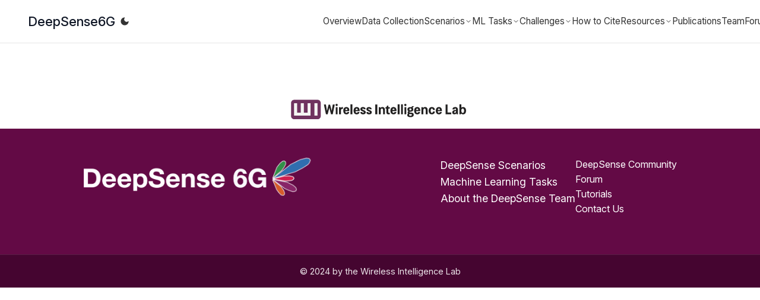

--- FILE ---
content_type: text/html
request_url: https://www.deepsense6g.net/scenario-4/
body_size: 634
content:
<!DOCTYPE html>
<html lang="en">
  <head>
    <script type="module">
import RefreshRuntime from "/@react-refresh"
RefreshRuntime.injectIntoGlobalHook(window)
window.$RefreshReg$ = () => {}
window.$RefreshSig$ = () => (type) => type
window.__vite_plugin_react_preamble_installed__ = true
</script>

    <script type="module" src="/@vite/client"></script>

    <meta charset="UTF-8" />
    <link rel="icon" type="image/svg+xml" href="/icons/deepsense_logo.png" />
    <meta name="viewport" content="width=device-width, initial-scale=1.0" />
    <link rel="preconnect" href="https://fonts.googleapis.com" />
    <link rel="preconnect" href="https://fonts.gstatic.com" crossorigin />
    <link
      href="https://fonts.googleapis.com/css2?family=Inter:ital,opsz,wght@0,14..32,100..900;1,14..32,100..900&family=Open+Sans:ital,wght@0,300..800;1,300..800&display=swap"
      rel="stylesheet"
    />
    <title>
      DeepSense - A Large-Scale Multi-Model Sensing and Communications Dataset
    </title>
  </head>
  <body>
    <div id="root"></div>
    <script type="module" src="/src/main.jsx?t=1767845247817"></script>
  </body>
</html>


--- FILE ---
content_type: text/javascript
request_url: https://www.deepsense6g.net/src/pages/DataCollection/Map.css
body_size: 3785
content:
import { createHotContext as __vite__createHotContext } from "/@vite/client";import.meta.hot = __vite__createHotContext("/src/pages/DataCollection/Map.css");import { updateStyle as __vite__updateStyle, removeStyle as __vite__removeStyle } from "/@vite/client"
const __vite__id = "/home/ubuntu/DeepSense-web/client/src/pages/DataCollection/Map.css"
const __vite__css = ".map-container {\n  max-width: var(--section-max-width);\n  margin: 0 auto;\n  display: flex;\n  flex-direction: column;\n  gap: 3rem;\n  margin-bottom: 5rem;\n}\n\n.map-title {\n  color: var(--primary-color);\n  text-align: center;\n  font-size: 3rem;\n  font-weight: 500;\n  margin: 0;\n}\n\n.map-description {\n  text-align: center;\n  color: var(--text-secondary);\n  line-height: 1.8;\n  font-size: 1.05rem;\n  margin: 0;\n}\n\n.locations-wrapper {\n  display: grid;\n  grid-template-columns: 1fr 1fr;\n  gap: 3rem;\n}\n\n.location-section {\n  background: var(--bg-light);\n  padding: 2.5rem;\n  border-left: 4px solid #630a45;\n  display: flex;\n  flex-direction: column;\n  gap: 2rem;\n}\n\n.location-title {\n  color: var(--primary-color);\n  font-size: 1.75rem;\n  font-weight: 600;\n  margin: 0;\n}\n\n.location-content {\n  display: flex;\n  flex-direction: column-reverse;\n  gap: 1.5rem;\n}\n\n.location-list {\n  display: flex;\n  flex-direction: column;\n  gap: 1rem;\n}\n\n.location-list h3 {\n  color: var(--primary-color);\n  margin: 0;\n  font-size: 1.1rem;\n  font-weight: 600;\n}\n\n.location-list ol {\n  list-style-type: decimal;\n  margin: 0;\n  padding: 0 0 0 1.5rem;\n  display: flex;\n  flex-direction: column;\n  gap: 0.5rem;\n}\n\n.location-list.two-column ol {\n  display: grid;\n  grid-template-columns: repeat(2, 1fr);\n  grid-template-rows: repeat(4, auto);\n  grid-auto-flow: column;\n  gap: 0.5rem 2rem;\n}\n\n.location-list li {\n  color: var(--text-secondary);\n  line-height: 1.6;\n  font-size: 0.95rem;\n  margin: 0;\n}\n\n.map-image {\n  width: 100%;\n  border-radius: 8px;\n  box-shadow: 0 4px 12px rgba(0, 0, 0, 0.1);\n}\n\n.map-view {\n  height: 400px;\n  width: 100%;\n  border-radius: 8px;\n  overflow: hidden;\n  box-shadow: 0 4px 12px rgba(0, 0, 0, 0.1);\n  z-index: 1;\n}\n\n/* Numbered marker styles */\n.numbered-marker {\n  background: none !important;\n  border: none !important;\n}\n\n.numbered-marker-wrapper {\n  position: relative;\n  display: flex;\n  align-items: center;\n  justify-content: center;\n}\n\n.numbered-marker-pin {\n  width: 28px;\n  height: 28px;\n  background-color: #630a45;\n  border: 2px solid white;\n  border-radius: 50%;\n  display: flex;\n  align-items: center;\n  justify-content: center;\n  box-shadow: 0 2px 6px rgba(0, 0, 0, 0.3);\n  transition: all 0.2s ease;\n}\n\n.numbered-marker-number {\n  color: white;\n  font-weight: 700;\n  font-size: 13px;\n  line-height: 1;\n  text-align: center;\n}\n\n.numbered-marker-wrapper:hover .numbered-marker-pin {\n  transform: scale(1.1);\n  box-shadow: 0 3px 8px rgba(99, 10, 69, 0.5);\n  background-color: #7a0d56;\n}\n\n@media (max-width: 1024px) {\n  .locations-wrapper {\n    grid-template-columns: 1fr;\n    gap: 2rem;\n  }\n\n  .location-section {\n    padding: 2rem;\n    gap: 1.5rem;\n  }\n\n  .map-description {\n    font-size: 1rem;\n  }\n\n  .map-container {\n    gap: 2rem;\n  }\n}\n\n@media (max-width: 768px) {\n  .location-section {\n    padding: 1.5rem;\n    gap: 1.5rem;\n  }\n\n  .map-title {\n    font-size: 2.5rem;\n  }\n\n  .location-title {\n    font-size: 1.5rem;\n  }\n\n  .map-container {\n    gap: 2rem;\n  }\n\n  .location-list.two-column ol {\n    grid-template-columns: 1fr;\n  }\n  \n  .map-view {\n    height: 300px;\n  }\n}\n"
__vite__updateStyle(__vite__id, __vite__css)
import.meta.hot.accept()
import.meta.hot.prune(() => __vite__removeStyle(__vite__id))

--- FILE ---
content_type: text/javascript
request_url: https://www.deepsense6g.net/src/pages/MLTasks/MultiModalBeamPrediction/Leaderboard.jsx
body_size: 55269
content:
import { createHotContext as __vite__createHotContext } from "/@vite/client";import.meta.hot = __vite__createHotContext("/src/pages/MLTasks/MultiModalBeamPrediction/Leaderboard.jsx");import __vite__cjsImport0_react_jsxDevRuntime from "/node_modules/.vite/deps/react_jsx-dev-runtime.js?v=450c4549"; const jsxDEV = __vite__cjsImport0_react_jsxDevRuntime["jsxDEV"];
import RefreshRuntime from "/@react-refresh";
const inWebWorker = typeof WorkerGlobalScope !== "undefined" && self instanceof WorkerGlobalScope;
let prevRefreshReg;
let prevRefreshSig;
if (import.meta.hot && !inWebWorker) {
  if (!window.__vite_plugin_react_preamble_installed__) {
    throw new Error("@vitejs/plugin-react can't detect preamble. Something is wrong. See https://github.com/vitejs/vite-plugin-react/pull/11#discussion_r430879201");
  }
  prevRefreshReg = window.$RefreshReg$;
  prevRefreshSig = window.$RefreshSig$;
  window.$RefreshReg$ = (type, id) => {
    RefreshRuntime.register(type, "/home/ubuntu/DeepSense-web/client/src/pages/MLTasks/MultiModalBeamPrediction/Leaderboard.jsx " + id);
  };
  window.$RefreshSig$ = RefreshRuntime.createSignatureFunctionForTransform;
}
import "/src/pages/MLTasks/TaskSharedStyles.css";
export default function Leaderboard() {
  return /* @__PURE__ */ jsxDEV("div", { className: "ml-task-section", id: "leaderboard", children: [
    /* @__PURE__ */ jsxDEV("h1", { className: "ml-task-title", children: "Leaderboard" }, void 0, false, {
      fileName: "/home/ubuntu/DeepSense-web/client/src/pages/MLTasks/MultiModalBeamPrediction/Leaderboard.jsx",
      lineNumber: 6,
      columnNumber: 7
    }, this),
    /* @__PURE__ */ jsxDEV("div", { className: "ml-task-content", children: [
      /* @__PURE__ */ jsxDEV("div", { className: "table-responsive", children: /* @__PURE__ */ jsxDEV("table", { className: "ml-task-table", children: [
        /* @__PURE__ */ jsxDEV("thead", { children: /* @__PURE__ */ jsxDEV("tr", { children: [
          /* @__PURE__ */ jsxDEV("th", { children: "Rank" }, void 0, false, {
            fileName: "/home/ubuntu/DeepSense-web/client/src/pages/MLTasks/MultiModalBeamPrediction/Leaderboard.jsx",
            lineNumber: 13,
            columnNumber: 17
          }, this),
          /* @__PURE__ */ jsxDEV("th", { children: "Team name" }, void 0, false, {
            fileName: "/home/ubuntu/DeepSense-web/client/src/pages/MLTasks/MultiModalBeamPrediction/Leaderboard.jsx",
            lineNumber: 14,
            columnNumber: 17
          }, this),
          /* @__PURE__ */ jsxDEV("th", { children: "Scenario 31" }, void 0, false, {
            fileName: "/home/ubuntu/DeepSense-web/client/src/pages/MLTasks/MultiModalBeamPrediction/Leaderboard.jsx",
            lineNumber: 15,
            columnNumber: 17
          }, this),
          /* @__PURE__ */ jsxDEV("th", { children: "Scenario 32" }, void 0, false, {
            fileName: "/home/ubuntu/DeepSense-web/client/src/pages/MLTasks/MultiModalBeamPrediction/Leaderboard.jsx",
            lineNumber: 16,
            columnNumber: 17
          }, this),
          /* @__PURE__ */ jsxDEV("th", { children: "Scenario 33" }, void 0, false, {
            fileName: "/home/ubuntu/DeepSense-web/client/src/pages/MLTasks/MultiModalBeamPrediction/Leaderboard.jsx",
            lineNumber: 17,
            columnNumber: 17
          }, this),
          /* @__PURE__ */ jsxDEV("th", { children: "Scenario 34" }, void 0, false, {
            fileName: "/home/ubuntu/DeepSense-web/client/src/pages/MLTasks/MultiModalBeamPrediction/Leaderboard.jsx",
            lineNumber: 18,
            columnNumber: 17
          }, this),
          /* @__PURE__ */ jsxDEV("th", { children: "Overall DBA Score" }, void 0, false, {
            fileName: "/home/ubuntu/DeepSense-web/client/src/pages/MLTasks/MultiModalBeamPrediction/Leaderboard.jsx",
            lineNumber: 19,
            columnNumber: 17
          }, this)
        ] }, void 0, true, {
          fileName: "/home/ubuntu/DeepSense-web/client/src/pages/MLTasks/MultiModalBeamPrediction/Leaderboard.jsx",
          lineNumber: 12,
          columnNumber: 15
        }, this) }, void 0, false, {
          fileName: "/home/ubuntu/DeepSense-web/client/src/pages/MLTasks/MultiModalBeamPrediction/Leaderboard.jsx",
          lineNumber: 11,
          columnNumber: 13
        }, this),
        /* @__PURE__ */ jsxDEV("tbody", { children: [
          /* @__PURE__ */ jsxDEV("tr", { children: [
            /* @__PURE__ */ jsxDEV("td", { children: "1" }, void 0, false, {
              fileName: "/home/ubuntu/DeepSense-web/client/src/pages/MLTasks/MultiModalBeamPrediction/Leaderboard.jsx",
              lineNumber: 24,
              columnNumber: 17
            }, this),
            /* @__PURE__ */ jsxDEV("td", { children: "Qualcomm AI" }, void 0, false, {
              fileName: "/home/ubuntu/DeepSense-web/client/src/pages/MLTasks/MultiModalBeamPrediction/Leaderboard.jsx",
              lineNumber: 25,
              columnNumber: 17
            }, this),
            /* @__PURE__ */ jsxDEV("td", { children: "0.752" }, void 0, false, {
              fileName: "/home/ubuntu/DeepSense-web/client/src/pages/MLTasks/MultiModalBeamPrediction/Leaderboard.jsx",
              lineNumber: 26,
              columnNumber: 17
            }, this),
            /* @__PURE__ */ jsxDEV("td", { children: "0.6321" }, void 0, false, {
              fileName: "/home/ubuntu/DeepSense-web/client/src/pages/MLTasks/MultiModalBeamPrediction/Leaderboard.jsx",
              lineNumber: 27,
              columnNumber: 17
            }, this),
            /* @__PURE__ */ jsxDEV("td", { children: "0.7414" }, void 0, false, {
              fileName: "/home/ubuntu/DeepSense-web/client/src/pages/MLTasks/MultiModalBeamPrediction/Leaderboard.jsx",
              lineNumber: 28,
              columnNumber: 17
            }, this),
            /* @__PURE__ */ jsxDEV("td", { children: "0.7288" }, void 0, false, {
              fileName: "/home/ubuntu/DeepSense-web/client/src/pages/MLTasks/MultiModalBeamPrediction/Leaderboard.jsx",
              lineNumber: 29,
              columnNumber: 17
            }, this),
            /* @__PURE__ */ jsxDEV("td", { children: "0.7344" }, void 0, false, {
              fileName: "/home/ubuntu/DeepSense-web/client/src/pages/MLTasks/MultiModalBeamPrediction/Leaderboard.jsx",
              lineNumber: 30,
              columnNumber: 17
            }, this)
          ] }, void 0, true, {
            fileName: "/home/ubuntu/DeepSense-web/client/src/pages/MLTasks/MultiModalBeamPrediction/Leaderboard.jsx",
            lineNumber: 23,
            columnNumber: 15
          }, this),
          /* @__PURE__ */ jsxDEV("tr", { children: [
            /* @__PURE__ */ jsxDEV("td", { children: "2" }, void 0, false, {
              fileName: "/home/ubuntu/DeepSense-web/client/src/pages/MLTasks/MultiModalBeamPrediction/Leaderboard.jsx",
              lineNumber: 33,
              columnNumber: 17
            }, this),
            /* @__PURE__ */ jsxDEV("td", { children: "Avatar" }, void 0, false, {
              fileName: "/home/ubuntu/DeepSense-web/client/src/pages/MLTasks/MultiModalBeamPrediction/Leaderboard.jsx",
              lineNumber: 34,
              columnNumber: 17
            }, this),
            /* @__PURE__ */ jsxDEV("td", { children: "0.6536" }, void 0, false, {
              fileName: "/home/ubuntu/DeepSense-web/client/src/pages/MLTasks/MultiModalBeamPrediction/Leaderboard.jsx",
              lineNumber: 35,
              columnNumber: 17
            }, this),
            /* @__PURE__ */ jsxDEV("td", { children: "0.7074" }, void 0, false, {
              fileName: "/home/ubuntu/DeepSense-web/client/src/pages/MLTasks/MultiModalBeamPrediction/Leaderboard.jsx",
              lineNumber: 36,
              columnNumber: 17
            }, this),
            /* @__PURE__ */ jsxDEV("td", { children: "0.8576" }, void 0, false, {
              fileName: "/home/ubuntu/DeepSense-web/client/src/pages/MLTasks/MultiModalBeamPrediction/Leaderboard.jsx",
              lineNumber: 37,
              columnNumber: 17
            }, this),
            /* @__PURE__ */ jsxDEV("td", { children: "0.712" }, void 0, false, {
              fileName: "/home/ubuntu/DeepSense-web/client/src/pages/MLTasks/MultiModalBeamPrediction/Leaderboard.jsx",
              lineNumber: 38,
              columnNumber: 17
            }, this),
            /* @__PURE__ */ jsxDEV("td", { children: "0.7162" }, void 0, false, {
              fileName: "/home/ubuntu/DeepSense-web/client/src/pages/MLTasks/MultiModalBeamPrediction/Leaderboard.jsx",
              lineNumber: 39,
              columnNumber: 17
            }, this)
          ] }, void 0, true, {
            fileName: "/home/ubuntu/DeepSense-web/client/src/pages/MLTasks/MultiModalBeamPrediction/Leaderboard.jsx",
            lineNumber: 32,
            columnNumber: 15
          }, this),
          /* @__PURE__ */ jsxDEV("tr", { children: [
            /* @__PURE__ */ jsxDEV("td", { children: "3" }, void 0, false, {
              fileName: "/home/ubuntu/DeepSense-web/client/src/pages/MLTasks/MultiModalBeamPrediction/Leaderboard.jsx",
              lineNumber: 42,
              columnNumber: 17
            }, this),
            /* @__PURE__ */ jsxDEV("td", { children: "TII" }, void 0, false, {
              fileName: "/home/ubuntu/DeepSense-web/client/src/pages/MLTasks/MultiModalBeamPrediction/Leaderboard.jsx",
              lineNumber: 43,
              columnNumber: 17
            }, this),
            /* @__PURE__ */ jsxDEV("td", { children: "0.5331" }, void 0, false, {
              fileName: "/home/ubuntu/DeepSense-web/client/src/pages/MLTasks/MultiModalBeamPrediction/Leaderboard.jsx",
              lineNumber: 44,
              columnNumber: 17
            }, this),
            /* @__PURE__ */ jsxDEV("td", { children: "0.7173" }, void 0, false, {
              fileName: "/home/ubuntu/DeepSense-web/client/src/pages/MLTasks/MultiModalBeamPrediction/Leaderboard.jsx",
              lineNumber: 45,
              columnNumber: 17
            }, this),
            /* @__PURE__ */ jsxDEV("td", { children: "0.791" }, void 0, false, {
              fileName: "/home/ubuntu/DeepSense-web/client/src/pages/MLTasks/MultiModalBeamPrediction/Leaderboard.jsx",
              lineNumber: 46,
              columnNumber: 17
            }, this),
            /* @__PURE__ */ jsxDEV("td", { children: "0.8209" }, void 0, false, {
              fileName: "/home/ubuntu/DeepSense-web/client/src/pages/MLTasks/MultiModalBeamPrediction/Leaderboard.jsx",
              lineNumber: 47,
              columnNumber: 17
            }, this),
            /* @__PURE__ */ jsxDEV("td", { children: "0.6671" }, void 0, false, {
              fileName: "/home/ubuntu/DeepSense-web/client/src/pages/MLTasks/MultiModalBeamPrediction/Leaderboard.jsx",
              lineNumber: 48,
              columnNumber: 17
            }, this)
          ] }, void 0, true, {
            fileName: "/home/ubuntu/DeepSense-web/client/src/pages/MLTasks/MultiModalBeamPrediction/Leaderboard.jsx",
            lineNumber: 41,
            columnNumber: 15
          }, this),
          /* @__PURE__ */ jsxDEV("tr", { children: [
            /* @__PURE__ */ jsxDEV("td", { children: "4" }, void 0, false, {
              fileName: "/home/ubuntu/DeepSense-web/client/src/pages/MLTasks/MultiModalBeamPrediction/Leaderboard.jsx",
              lineNumber: 51,
              columnNumber: 17
            }, this),
            /* @__PURE__ */ jsxDEV("td", { children: "MMJ" }, void 0, false, {
              fileName: "/home/ubuntu/DeepSense-web/client/src/pages/MLTasks/MultiModalBeamPrediction/Leaderboard.jsx",
              lineNumber: 52,
              columnNumber: 17
            }, this),
            /* @__PURE__ */ jsxDEV("td", { children: "0.37" }, void 0, false, {
              fileName: "/home/ubuntu/DeepSense-web/client/src/pages/MLTasks/MultiModalBeamPrediction/Leaderboard.jsx",
              lineNumber: 53,
              columnNumber: 17
            }, this),
            /* @__PURE__ */ jsxDEV("td", { children: "0.8012" }, void 0, false, {
              fileName: "/home/ubuntu/DeepSense-web/client/src/pages/MLTasks/MultiModalBeamPrediction/Leaderboard.jsx",
              lineNumber: 54,
              columnNumber: 17
            }, this),
            /* @__PURE__ */ jsxDEV("td", { children: "0.8857" }, void 0, false, {
              fileName: "/home/ubuntu/DeepSense-web/client/src/pages/MLTasks/MultiModalBeamPrediction/Leaderboard.jsx",
              lineNumber: 55,
              columnNumber: 17
            }, this),
            /* @__PURE__ */ jsxDEV("td", { children: "0.8865" }, void 0, false, {
              fileName: "/home/ubuntu/DeepSense-web/client/src/pages/MLTasks/MultiModalBeamPrediction/Leaderboard.jsx",
              lineNumber: 56,
              columnNumber: 17
            }, this),
            /* @__PURE__ */ jsxDEV("td", { children: "0.631" }, void 0, false, {
              fileName: "/home/ubuntu/DeepSense-web/client/src/pages/MLTasks/MultiModalBeamPrediction/Leaderboard.jsx",
              lineNumber: 57,
              columnNumber: 17
            }, this)
          ] }, void 0, true, {
            fileName: "/home/ubuntu/DeepSense-web/client/src/pages/MLTasks/MultiModalBeamPrediction/Leaderboard.jsx",
            lineNumber: 50,
            columnNumber: 15
          }, this),
          /* @__PURE__ */ jsxDEV("tr", { children: [
            /* @__PURE__ */ jsxDEV("td", { children: "5" }, void 0, false, {
              fileName: "/home/ubuntu/DeepSense-web/client/src/pages/MLTasks/MultiModalBeamPrediction/Leaderboard.jsx",
              lineNumber: 60,
              columnNumber: 17
            }, this),
            /* @__PURE__ */ jsxDEV("td", { children: "Qualcomm AI" }, void 0, false, {
              fileName: "/home/ubuntu/DeepSense-web/client/src/pages/MLTasks/MultiModalBeamPrediction/Leaderboard.jsx",
              lineNumber: 61,
              columnNumber: 17
            }, this),
            /* @__PURE__ */ jsxDEV("td", { children: "0.3676" }, void 0, false, {
              fileName: "/home/ubuntu/DeepSense-web/client/src/pages/MLTasks/MultiModalBeamPrediction/Leaderboard.jsx",
              lineNumber: 62,
              columnNumber: 17
            }, this),
            /* @__PURE__ */ jsxDEV("td", { children: "0.721" }, void 0, false, {
              fileName: "/home/ubuntu/DeepSense-web/client/src/pages/MLTasks/MultiModalBeamPrediction/Leaderboard.jsx",
              lineNumber: 63,
              columnNumber: 17
            }, this),
            /* @__PURE__ */ jsxDEV("td", { children: "0.8029" }, void 0, false, {
              fileName: "/home/ubuntu/DeepSense-web/client/src/pages/MLTasks/MultiModalBeamPrediction/Leaderboard.jsx",
              lineNumber: 64,
              columnNumber: 17
            }, this),
            /* @__PURE__ */ jsxDEV("td", { children: "0.8031" }, void 0, false, {
              fileName: "/home/ubuntu/DeepSense-web/client/src/pages/MLTasks/MultiModalBeamPrediction/Leaderboard.jsx",
              lineNumber: 65,
              columnNumber: 17
            }, this),
            /* @__PURE__ */ jsxDEV("td", { children: "0.5869" }, void 0, false, {
              fileName: "/home/ubuntu/DeepSense-web/client/src/pages/MLTasks/MultiModalBeamPrediction/Leaderboard.jsx",
              lineNumber: 66,
              columnNumber: 17
            }, this)
          ] }, void 0, true, {
            fileName: "/home/ubuntu/DeepSense-web/client/src/pages/MLTasks/MultiModalBeamPrediction/Leaderboard.jsx",
            lineNumber: 59,
            columnNumber: 15
          }, this),
          /* @__PURE__ */ jsxDEV("tr", { children: [
            /* @__PURE__ */ jsxDEV("td", { children: "6" }, void 0, false, {
              fileName: "/home/ubuntu/DeepSense-web/client/src/pages/MLTasks/MultiModalBeamPrediction/Leaderboard.jsx",
              lineNumber: 69,
              columnNumber: 17
            }, this),
            /* @__PURE__ */ jsxDEV("td", { children: "805Mainstream" }, void 0, false, {
              fileName: "/home/ubuntu/DeepSense-web/client/src/pages/MLTasks/MultiModalBeamPrediction/Leaderboard.jsx",
              lineNumber: 70,
              columnNumber: 17
            }, this),
            /* @__PURE__ */ jsxDEV("td", { children: "0.4047" }, void 0, false, {
              fileName: "/home/ubuntu/DeepSense-web/client/src/pages/MLTasks/MultiModalBeamPrediction/Leaderboard.jsx",
              lineNumber: 71,
              columnNumber: 17
            }, this),
            /* @__PURE__ */ jsxDEV("td", { children: "0.6716" }, void 0, false, {
              fileName: "/home/ubuntu/DeepSense-web/client/src/pages/MLTasks/MultiModalBeamPrediction/Leaderboard.jsx",
              lineNumber: 72,
              columnNumber: 17
            }, this),
            /* @__PURE__ */ jsxDEV("td", { children: "0.731" }, void 0, false, {
              fileName: "/home/ubuntu/DeepSense-web/client/src/pages/MLTasks/MultiModalBeamPrediction/Leaderboard.jsx",
              lineNumber: 73,
              columnNumber: 17
            }, this),
            /* @__PURE__ */ jsxDEV("td", { children: "0.7547" }, void 0, false, {
              fileName: "/home/ubuntu/DeepSense-web/client/src/pages/MLTasks/MultiModalBeamPrediction/Leaderboard.jsx",
              lineNumber: 74,
              columnNumber: 17
            }, this),
            /* @__PURE__ */ jsxDEV("td", { children: "0.5742" }, void 0, false, {
              fileName: "/home/ubuntu/DeepSense-web/client/src/pages/MLTasks/MultiModalBeamPrediction/Leaderboard.jsx",
              lineNumber: 75,
              columnNumber: 17
            }, this)
          ] }, void 0, true, {
            fileName: "/home/ubuntu/DeepSense-web/client/src/pages/MLTasks/MultiModalBeamPrediction/Leaderboard.jsx",
            lineNumber: 68,
            columnNumber: 15
          }, this),
          /* @__PURE__ */ jsxDEV("tr", { children: [
            /* @__PURE__ */ jsxDEV("td", { children: "7" }, void 0, false, {
              fileName: "/home/ubuntu/DeepSense-web/client/src/pages/MLTasks/MultiModalBeamPrediction/Leaderboard.jsx",
              lineNumber: 78,
              columnNumber: 17
            }, this),
            /* @__PURE__ */ jsxDEV("td", { children: "ULTIMO" }, void 0, false, {
              fileName: "/home/ubuntu/DeepSense-web/client/src/pages/MLTasks/MultiModalBeamPrediction/Leaderboard.jsx",
              lineNumber: 79,
              columnNumber: 17
            }, this),
            /* @__PURE__ */ jsxDEV("td", { children: "0.31" }, void 0, false, {
              fileName: "/home/ubuntu/DeepSense-web/client/src/pages/MLTasks/MultiModalBeamPrediction/Leaderboard.jsx",
              lineNumber: 80,
              columnNumber: 17
            }, this),
            /* @__PURE__ */ jsxDEV("td", { children: "0.6889" }, void 0, false, {
              fileName: "/home/ubuntu/DeepSense-web/client/src/pages/MLTasks/MultiModalBeamPrediction/Leaderboard.jsx",
              lineNumber: 81,
              columnNumber: 17
            }, this),
            /* @__PURE__ */ jsxDEV("td", { children: "0.7557" }, void 0, false, {
              fileName: "/home/ubuntu/DeepSense-web/client/src/pages/MLTasks/MultiModalBeamPrediction/Leaderboard.jsx",
              lineNumber: 82,
              columnNumber: 17
            }, this),
            /* @__PURE__ */ jsxDEV("td", { children: "0.8061" }, void 0, false, {
              fileName: "/home/ubuntu/DeepSense-web/client/src/pages/MLTasks/MultiModalBeamPrediction/Leaderboard.jsx",
              lineNumber: 83,
              columnNumber: 17
            }, this),
            /* @__PURE__ */ jsxDEV("td", { children: "0.5466" }, void 0, false, {
              fileName: "/home/ubuntu/DeepSense-web/client/src/pages/MLTasks/MultiModalBeamPrediction/Leaderboard.jsx",
              lineNumber: 84,
              columnNumber: 17
            }, this)
          ] }, void 0, true, {
            fileName: "/home/ubuntu/DeepSense-web/client/src/pages/MLTasks/MultiModalBeamPrediction/Leaderboard.jsx",
            lineNumber: 77,
            columnNumber: 15
          }, this),
          /* @__PURE__ */ jsxDEV("tr", { children: [
            /* @__PURE__ */ jsxDEV("td", { children: "8" }, void 0, false, {
              fileName: "/home/ubuntu/DeepSense-web/client/src/pages/MLTasks/MultiModalBeamPrediction/Leaderboard.jsx",
              lineNumber: 87,
              columnNumber: 17
            }, this),
            /* @__PURE__ */ jsxDEV("td", { children: "Import_CERTH" }, void 0, false, {
              fileName: "/home/ubuntu/DeepSense-web/client/src/pages/MLTasks/MultiModalBeamPrediction/Leaderboard.jsx",
              lineNumber: 88,
              columnNumber: 17
            }, this),
            /* @__PURE__ */ jsxDEV("td", { children: "0.1991" }, void 0, false, {
              fileName: "/home/ubuntu/DeepSense-web/client/src/pages/MLTasks/MultiModalBeamPrediction/Leaderboard.jsx",
              lineNumber: 89,
              columnNumber: 17
            }, this),
            /* @__PURE__ */ jsxDEV("td", { children: "0.5667" }, void 0, false, {
              fileName: "/home/ubuntu/DeepSense-web/client/src/pages/MLTasks/MultiModalBeamPrediction/Leaderboard.jsx",
              lineNumber: 90,
              columnNumber: 17
            }, this),
            /* @__PURE__ */ jsxDEV("td", { children: "0.7186" }, void 0, false, {
              fileName: "/home/ubuntu/DeepSense-web/client/src/pages/MLTasks/MultiModalBeamPrediction/Leaderboard.jsx",
              lineNumber: 91,
              columnNumber: 17
            }, this),
            /* @__PURE__ */ jsxDEV("td", { children: "0.7399" }, void 0, false, {
              fileName: "/home/ubuntu/DeepSense-web/client/src/pages/MLTasks/MultiModalBeamPrediction/Leaderboard.jsx",
              lineNumber: 92,
              columnNumber: 17
            }, this),
            /* @__PURE__ */ jsxDEV("td", { children: "0.4606" }, void 0, false, {
              fileName: "/home/ubuntu/DeepSense-web/client/src/pages/MLTasks/MultiModalBeamPrediction/Leaderboard.jsx",
              lineNumber: 93,
              columnNumber: 17
            }, this)
          ] }, void 0, true, {
            fileName: "/home/ubuntu/DeepSense-web/client/src/pages/MLTasks/MultiModalBeamPrediction/Leaderboard.jsx",
            lineNumber: 86,
            columnNumber: 15
          }, this),
          /* @__PURE__ */ jsxDEV("tr", { children: [
            /* @__PURE__ */ jsxDEV("td", { children: "9" }, void 0, false, {
              fileName: "/home/ubuntu/DeepSense-web/client/src/pages/MLTasks/MultiModalBeamPrediction/Leaderboard.jsx",
              lineNumber: 96,
              columnNumber: 17
            }, this),
            /* @__PURE__ */ jsxDEV("td", { children: "5G_beam_pred" }, void 0, false, {
              fileName: "/home/ubuntu/DeepSense-web/client/src/pages/MLTasks/MultiModalBeamPrediction/Leaderboard.jsx",
              lineNumber: 97,
              columnNumber: 17
            }, this),
            /* @__PURE__ */ jsxDEV("td", { children: "0.2304" }, void 0, false, {
              fileName: "/home/ubuntu/DeepSense-web/client/src/pages/MLTasks/MultiModalBeamPrediction/Leaderboard.jsx",
              lineNumber: 98,
              columnNumber: 17
            }, this),
            /* @__PURE__ */ jsxDEV("td", { children: "0.5025" }, void 0, false, {
              fileName: "/home/ubuntu/DeepSense-web/client/src/pages/MLTasks/MultiModalBeamPrediction/Leaderboard.jsx",
              lineNumber: 99,
              columnNumber: 17
            }, this),
            /* @__PURE__ */ jsxDEV("td", { children: "0.7043" }, void 0, false, {
              fileName: "/home/ubuntu/DeepSense-web/client/src/pages/MLTasks/MultiModalBeamPrediction/Leaderboard.jsx",
              lineNumber: 100,
              columnNumber: 17
            }, this),
            /* @__PURE__ */ jsxDEV("td", { children: "0.5725" }, void 0, false, {
              fileName: "/home/ubuntu/DeepSense-web/client/src/pages/MLTasks/MultiModalBeamPrediction/Leaderboard.jsx",
              lineNumber: 101,
              columnNumber: 17
            }, this),
            /* @__PURE__ */ jsxDEV("td", { children: "0.4318" }, void 0, false, {
              fileName: "/home/ubuntu/DeepSense-web/client/src/pages/MLTasks/MultiModalBeamPrediction/Leaderboard.jsx",
              lineNumber: 102,
              columnNumber: 17
            }, this)
          ] }, void 0, true, {
            fileName: "/home/ubuntu/DeepSense-web/client/src/pages/MLTasks/MultiModalBeamPrediction/Leaderboard.jsx",
            lineNumber: 95,
            columnNumber: 15
          }, this),
          /* @__PURE__ */ jsxDEV("tr", { children: [
            /* @__PURE__ */ jsxDEV("td", { children: "10" }, void 0, false, {
              fileName: "/home/ubuntu/DeepSense-web/client/src/pages/MLTasks/MultiModalBeamPrediction/Leaderboard.jsx",
              lineNumber: 105,
              columnNumber: 17
            }, this),
            /* @__PURE__ */ jsxDEV("td", { children: "UCF-Knights" }, void 0, false, {
              fileName: "/home/ubuntu/DeepSense-web/client/src/pages/MLTasks/MultiModalBeamPrediction/Leaderboard.jsx",
              lineNumber: 106,
              columnNumber: 17
            }, this),
            /* @__PURE__ */ jsxDEV("td", { children: "0.2604" }, void 0, false, {
              fileName: "/home/ubuntu/DeepSense-web/client/src/pages/MLTasks/MultiModalBeamPrediction/Leaderboard.jsx",
              lineNumber: 107,
              columnNumber: 17
            }, this),
            /* @__PURE__ */ jsxDEV("td", { children: "0.4765" }, void 0, false, {
              fileName: "/home/ubuntu/DeepSense-web/client/src/pages/MLTasks/MultiModalBeamPrediction/Leaderboard.jsx",
              lineNumber: 108,
              columnNumber: 17
            }, this),
            /* @__PURE__ */ jsxDEV("td", { children: "0.5971" }, void 0, false, {
              fileName: "/home/ubuntu/DeepSense-web/client/src/pages/MLTasks/MultiModalBeamPrediction/Leaderboard.jsx",
              lineNumber: 109,
              columnNumber: 17
            }, this),
            /* @__PURE__ */ jsxDEV("td", { children: "0.5756" }, void 0, false, {
              fileName: "/home/ubuntu/DeepSense-web/client/src/pages/MLTasks/MultiModalBeamPrediction/Leaderboard.jsx",
              lineNumber: 110,
              columnNumber: 17
            }, this),
            /* @__PURE__ */ jsxDEV("td", { children: "0.4206" }, void 0, false, {
              fileName: "/home/ubuntu/DeepSense-web/client/src/pages/MLTasks/MultiModalBeamPrediction/Leaderboard.jsx",
              lineNumber: 111,
              columnNumber: 17
            }, this)
          ] }, void 0, true, {
            fileName: "/home/ubuntu/DeepSense-web/client/src/pages/MLTasks/MultiModalBeamPrediction/Leaderboard.jsx",
            lineNumber: 104,
            columnNumber: 15
          }, this),
          /* @__PURE__ */ jsxDEV("tr", { children: [
            /* @__PURE__ */ jsxDEV("td", { children: "11" }, void 0, false, {
              fileName: "/home/ubuntu/DeepSense-web/client/src/pages/MLTasks/MultiModalBeamPrediction/Leaderboard.jsx",
              lineNumber: 114,
              columnNumber: 17
            }, this),
            /* @__PURE__ */ jsxDEV("td", { children: "VALAB" }, void 0, false, {
              fileName: "/home/ubuntu/DeepSense-web/client/src/pages/MLTasks/MultiModalBeamPrediction/Leaderboard.jsx",
              lineNumber: 115,
              columnNumber: 17
            }, this),
            /* @__PURE__ */ jsxDEV("td", { children: "0.0933" }, void 0, false, {
              fileName: "/home/ubuntu/DeepSense-web/client/src/pages/MLTasks/MultiModalBeamPrediction/Leaderboard.jsx",
              lineNumber: 116,
              columnNumber: 17
            }, this),
            /* @__PURE__ */ jsxDEV("td", { children: "0.5111" }, void 0, false, {
              fileName: "/home/ubuntu/DeepSense-web/client/src/pages/MLTasks/MultiModalBeamPrediction/Leaderboard.jsx",
              lineNumber: 117,
              columnNumber: 17
            }, this),
            /* @__PURE__ */ jsxDEV("td", { children: "0.71" }, void 0, false, {
              fileName: "/home/ubuntu/DeepSense-web/client/src/pages/MLTasks/MultiModalBeamPrediction/Leaderboard.jsx",
              lineNumber: 118,
              columnNumber: 17
            }, this),
            /* @__PURE__ */ jsxDEV("td", { children: "0.7496" }, void 0, false, {
              fileName: "/home/ubuntu/DeepSense-web/client/src/pages/MLTasks/MultiModalBeamPrediction/Leaderboard.jsx",
              lineNumber: 119,
              columnNumber: 17
            }, this),
            /* @__PURE__ */ jsxDEV("td", { children: "0.4051" }, void 0, false, {
              fileName: "/home/ubuntu/DeepSense-web/client/src/pages/MLTasks/MultiModalBeamPrediction/Leaderboard.jsx",
              lineNumber: 120,
              columnNumber: 17
            }, this)
          ] }, void 0, true, {
            fileName: "/home/ubuntu/DeepSense-web/client/src/pages/MLTasks/MultiModalBeamPrediction/Leaderboard.jsx",
            lineNumber: 113,
            columnNumber: 15
          }, this),
          /* @__PURE__ */ jsxDEV("tr", { children: [
            /* @__PURE__ */ jsxDEV("td", { children: "12" }, void 0, false, {
              fileName: "/home/ubuntu/DeepSense-web/client/src/pages/MLTasks/MultiModalBeamPrediction/Leaderboard.jsx",
              lineNumber: 123,
              columnNumber: 17
            }, this),
            /* @__PURE__ */ jsxDEV("td", { children: "NeuraBeam" }, void 0, false, {
              fileName: "/home/ubuntu/DeepSense-web/client/src/pages/MLTasks/MultiModalBeamPrediction/Leaderboard.jsx",
              lineNumber: 124,
              columnNumber: 17
            }, this),
            /* @__PURE__ */ jsxDEV("td", { children: "0.186" }, void 0, false, {
              fileName: "/home/ubuntu/DeepSense-web/client/src/pages/MLTasks/MultiModalBeamPrediction/Leaderboard.jsx",
              lineNumber: 125,
              columnNumber: 17
            }, this),
            /* @__PURE__ */ jsxDEV("td", { children: "0.316" }, void 0, false, {
              fileName: "/home/ubuntu/DeepSense-web/client/src/pages/MLTasks/MultiModalBeamPrediction/Leaderboard.jsx",
              lineNumber: 126,
              columnNumber: 17
            }, this),
            /* @__PURE__ */ jsxDEV("td", { children: "0.6981" }, void 0, false, {
              fileName: "/home/ubuntu/DeepSense-web/client/src/pages/MLTasks/MultiModalBeamPrediction/Leaderboard.jsx",
              lineNumber: 127,
              columnNumber: 17
            }, this),
            /* @__PURE__ */ jsxDEV("td", { children: "0.5425" }, void 0, false, {
              fileName: "/home/ubuntu/DeepSense-web/client/src/pages/MLTasks/MultiModalBeamPrediction/Leaderboard.jsx",
              lineNumber: 128,
              columnNumber: 17
            }, this),
            /* @__PURE__ */ jsxDEV("td", { children: "0.3867" }, void 0, false, {
              fileName: "/home/ubuntu/DeepSense-web/client/src/pages/MLTasks/MultiModalBeamPrediction/Leaderboard.jsx",
              lineNumber: 129,
              columnNumber: 17
            }, this)
          ] }, void 0, true, {
            fileName: "/home/ubuntu/DeepSense-web/client/src/pages/MLTasks/MultiModalBeamPrediction/Leaderboard.jsx",
            lineNumber: 122,
            columnNumber: 15
          }, this),
          /* @__PURE__ */ jsxDEV("tr", { children: [
            /* @__PURE__ */ jsxDEV("td", { children: "13" }, void 0, false, {
              fileName: "/home/ubuntu/DeepSense-web/client/src/pages/MLTasks/MultiModalBeamPrediction/Leaderboard.jsx",
              lineNumber: 132,
              columnNumber: 17
            }, this),
            /* @__PURE__ */ jsxDEV("td", { children: "HSC" }, void 0, false, {
              fileName: "/home/ubuntu/DeepSense-web/client/src/pages/MLTasks/MultiModalBeamPrediction/Leaderboard.jsx",
              lineNumber: 133,
              columnNumber: 17
            }, this),
            /* @__PURE__ */ jsxDEV("td", { children: "0.0862" }, void 0, false, {
              fileName: "/home/ubuntu/DeepSense-web/client/src/pages/MLTasks/MultiModalBeamPrediction/Leaderboard.jsx",
              lineNumber: 134,
              columnNumber: 17
            }, this),
            /* @__PURE__ */ jsxDEV("td", { children: "0.2914" }, void 0, false, {
              fileName: "/home/ubuntu/DeepSense-web/client/src/pages/MLTasks/MultiModalBeamPrediction/Leaderboard.jsx",
              lineNumber: 135,
              columnNumber: 17
            }, this),
            /* @__PURE__ */ jsxDEV("td", { children: "0.641" }, void 0, false, {
              fileName: "/home/ubuntu/DeepSense-web/client/src/pages/MLTasks/MultiModalBeamPrediction/Leaderboard.jsx",
              lineNumber: 136,
              columnNumber: 17
            }, this),
            /* @__PURE__ */ jsxDEV("td", { children: "0.572" }, void 0, false, {
              fileName: "/home/ubuntu/DeepSense-web/client/src/pages/MLTasks/MultiModalBeamPrediction/Leaderboard.jsx",
              lineNumber: 137,
              columnNumber: 17
            }, this),
            /* @__PURE__ */ jsxDEV("td", { children: "0.33" }, void 0, false, {
              fileName: "/home/ubuntu/DeepSense-web/client/src/pages/MLTasks/MultiModalBeamPrediction/Leaderboard.jsx",
              lineNumber: 138,
              columnNumber: 17
            }, this)
          ] }, void 0, true, {
            fileName: "/home/ubuntu/DeepSense-web/client/src/pages/MLTasks/MultiModalBeamPrediction/Leaderboard.jsx",
            lineNumber: 131,
            columnNumber: 15
          }, this),
          /* @__PURE__ */ jsxDEV("tr", { children: [
            /* @__PURE__ */ jsxDEV("td", { children: "14" }, void 0, false, {
              fileName: "/home/ubuntu/DeepSense-web/client/src/pages/MLTasks/MultiModalBeamPrediction/Leaderboard.jsx",
              lineNumber: 141,
              columnNumber: 17
            }, this),
            /* @__PURE__ */ jsxDEV("td", { children: "TheOne" }, void 0, false, {
              fileName: "/home/ubuntu/DeepSense-web/client/src/pages/MLTasks/MultiModalBeamPrediction/Leaderboard.jsx",
              lineNumber: 142,
              columnNumber: 17
            }, this),
            /* @__PURE__ */ jsxDEV("td", { children: "0.1891" }, void 0, false, {
              fileName: "/home/ubuntu/DeepSense-web/client/src/pages/MLTasks/MultiModalBeamPrediction/Leaderboard.jsx",
              lineNumber: 143,
              columnNumber: 17
            }, this),
            /* @__PURE__ */ jsxDEV("td", { children: "0.2432" }, void 0, false, {
              fileName: "/home/ubuntu/DeepSense-web/client/src/pages/MLTasks/MultiModalBeamPrediction/Leaderboard.jsx",
              lineNumber: 144,
              columnNumber: 17
            }, this),
            /* @__PURE__ */ jsxDEV("td", { children: "0.1705" }, void 0, false, {
              fileName: "/home/ubuntu/DeepSense-web/client/src/pages/MLTasks/MultiModalBeamPrediction/Leaderboard.jsx",
              lineNumber: 145,
              columnNumber: 17
            }, this),
            /* @__PURE__ */ jsxDEV("td", { children: "0.1781" }, void 0, false, {
              fileName: "/home/ubuntu/DeepSense-web/client/src/pages/MLTasks/MultiModalBeamPrediction/Leaderboard.jsx",
              lineNumber: 146,
              columnNumber: 17
            }, this),
            /* @__PURE__ */ jsxDEV("td", { children: "0.1873" }, void 0, false, {
              fileName: "/home/ubuntu/DeepSense-web/client/src/pages/MLTasks/MultiModalBeamPrediction/Leaderboard.jsx",
              lineNumber: 147,
              columnNumber: 17
            }, this)
          ] }, void 0, true, {
            fileName: "/home/ubuntu/DeepSense-web/client/src/pages/MLTasks/MultiModalBeamPrediction/Leaderboard.jsx",
            lineNumber: 140,
            columnNumber: 15
          }, this)
        ] }, void 0, true, {
          fileName: "/home/ubuntu/DeepSense-web/client/src/pages/MLTasks/MultiModalBeamPrediction/Leaderboard.jsx",
          lineNumber: 22,
          columnNumber: 13
        }, this)
      ] }, void 0, true, {
        fileName: "/home/ubuntu/DeepSense-web/client/src/pages/MLTasks/MultiModalBeamPrediction/Leaderboard.jsx",
        lineNumber: 10,
        columnNumber: 11
      }, this) }, void 0, false, {
        fileName: "/home/ubuntu/DeepSense-web/client/src/pages/MLTasks/MultiModalBeamPrediction/Leaderboard.jsx",
        lineNumber: 9,
        columnNumber: 9
      }, this),
      /* @__PURE__ */ jsxDEV("p", { className: "ml-task-text", children: "This table documents the overall DBA Score achieved by the different solutions along with the individual scores for different scenarios." }, void 0, false, {
        fileName: "/home/ubuntu/DeepSense-web/client/src/pages/MLTasks/MultiModalBeamPrediction/Leaderboard.jsx",
        lineNumber: 153,
        columnNumber: 9
      }, this),
      /* @__PURE__ */ jsxDEV("p", { className: "ml-task-text", children: "For further details and information regarding the ML challenge and how to participate, please check the “ML Challenge” section below." }, void 0, false, {
        fileName: "/home/ubuntu/DeepSense-web/client/src/pages/MLTasks/MultiModalBeamPrediction/Leaderboard.jsx",
        lineNumber: 156,
        columnNumber: 9
      }, this)
    ] }, void 0, true, {
      fileName: "/home/ubuntu/DeepSense-web/client/src/pages/MLTasks/MultiModalBeamPrediction/Leaderboard.jsx",
      lineNumber: 8,
      columnNumber: 7
    }, this)
  ] }, void 0, true, {
    fileName: "/home/ubuntu/DeepSense-web/client/src/pages/MLTasks/MultiModalBeamPrediction/Leaderboard.jsx",
    lineNumber: 5,
    columnNumber: 5
  }, this);
}
_c = Leaderboard;
var _c;
$RefreshReg$(_c, "Leaderboard");
if (import.meta.hot && !inWebWorker) {
  window.$RefreshReg$ = prevRefreshReg;
  window.$RefreshSig$ = prevRefreshSig;
}
if (import.meta.hot && !inWebWorker) {
  RefreshRuntime.__hmr_import(import.meta.url).then((currentExports) => {
    RefreshRuntime.registerExportsForReactRefresh("/home/ubuntu/DeepSense-web/client/src/pages/MLTasks/MultiModalBeamPrediction/Leaderboard.jsx", currentExports);
    import.meta.hot.accept((nextExports) => {
      if (!nextExports) return;
      const invalidateMessage = RefreshRuntime.validateRefreshBoundaryAndEnqueueUpdate("/home/ubuntu/DeepSense-web/client/src/pages/MLTasks/MultiModalBeamPrediction/Leaderboard.jsx", currentExports, nextExports);
      if (invalidateMessage) import.meta.hot.invalidate(invalidateMessage);
    });
  });
}

//# sourceMappingURL=[data-uri]

--- FILE ---
content_type: text/javascript
request_url: https://www.deepsense6g.net/src/pages/Dashboard/ScenarioEditor/components/ImageEditModal.jsx
body_size: 19662
content:
import { createHotContext as __vite__createHotContext } from "/@vite/client";import.meta.hot = __vite__createHotContext("/src/pages/Dashboard/ScenarioEditor/components/ImageEditModal.jsx");import __vite__cjsImport0_react_jsxDevRuntime from "/node_modules/.vite/deps/react_jsx-dev-runtime.js?v=450c4549"; const jsxDEV = __vite__cjsImport0_react_jsxDevRuntime["jsxDEV"];
import RefreshRuntime from "/@react-refresh";
const inWebWorker = typeof WorkerGlobalScope !== "undefined" && self instanceof WorkerGlobalScope;
let prevRefreshReg;
let prevRefreshSig;
if (import.meta.hot && !inWebWorker) {
  if (!window.__vite_plugin_react_preamble_installed__) {
    throw new Error("@vitejs/plugin-react can't detect preamble. Something is wrong. See https://github.com/vitejs/vite-plugin-react/pull/11#discussion_r430879201");
  }
  prevRefreshReg = window.$RefreshReg$;
  prevRefreshSig = window.$RefreshSig$;
  window.$RefreshReg$ = (type, id) => {
    RefreshRuntime.register(type, "/home/ubuntu/DeepSense-web/client/src/pages/Dashboard/ScenarioEditor/components/ImageEditModal.jsx " + id);
  };
  window.$RefreshSig$ = RefreshRuntime.createSignatureFunctionForTransform;
}
var _s = $RefreshSig$();
import __vite__cjsImport3_react from "/node_modules/.vite/deps/react.js?v=450c4549"; const useEffect = __vite__cjsImport3_react["useEffect"]; const useRef = __vite__cjsImport3_react["useRef"];
import __vite__cjsImport4_propTypes from "/node_modules/.vite/deps/prop-types.js?v=450c4549"; const PropTypes = __vite__cjsImport4_propTypes.__esModule ? __vite__cjsImport4_propTypes.default : __vite__cjsImport4_propTypes;
import "/src/pages/Dashboard/ScenarioEditor/components/ImageEditModal.css";
const ImageEditModal = ({ image, onSave, onClose, onImageUpload }) => {
  _s();
  const headingRef = useRef(null);
  const descriptionRef = useRef(null);
  const fileInputRef = useRef(null);
  useEffect(() => {
    if (headingRef.current) headingRef.current.focus();
  }, []);
  const handleSubmit = (e) => {
    e.preventDefault();
    onSave({
      heading: headingRef.current?.value || "",
      description: descriptionRef.current?.value || ""
    });
  };
  const showHeading = image.heading !== void 0 || image.alt !== void 0;
  const showDescription = image.description !== void 0;
  return /* @__PURE__ */ jsxDEV("div", { className: "modal-overlay", onClick: onClose, children: /* @__PURE__ */ jsxDEV("div", { className: "modal-content", onClick: (e) => e.stopPropagation(), children: [
    /* @__PURE__ */ jsxDEV("h2", { children: "Edit Image Details" }, void 0, false, {
      fileName: "/home/ubuntu/DeepSense-web/client/src/pages/Dashboard/ScenarioEditor/components/ImageEditModal.jsx",
      lineNumber: 29,
      columnNumber: 9
    }, this),
    /* @__PURE__ */ jsxDEV("form", { onSubmit: handleSubmit, children: [
      /* @__PURE__ */ jsxDEV("div", { className: "modal-preview", children: [
        /* @__PURE__ */ jsxDEV(
          "img",
          {
            src: image.url.startsWith("/images/") ? image.url : `/images/${image.url}`,
            alt: image.heading || image.alt || "Image preview",
            className: "modal-image-preview"
          },
          image.url,
          false,
          {
            fileName: "/home/ubuntu/DeepSense-web/client/src/pages/Dashboard/ScenarioEditor/components/ImageEditModal.jsx",
            lineNumber: 32,
            columnNumber: 13
          },
          this
        ),
        /* @__PURE__ */ jsxDEV(
          "input",
          {
            ref: fileInputRef,
            type: "file",
            accept: "image/*",
            style: { display: "none" },
            onChange: (e) => {
              const file = e.target.files?.[0];
              if (file) onImageUpload(file);
            }
          },
          void 0,
          false,
          {
            fileName: "/home/ubuntu/DeepSense-web/client/src/pages/Dashboard/ScenarioEditor/components/ImageEditModal.jsx",
            lineNumber: 38,
            columnNumber: 13
          },
          this
        ),
        /* @__PURE__ */ jsxDEV(
          "button",
          {
            type: "button",
            className: "modal-image-upload",
            onClick: () => fileInputRef.current?.click(),
            children: "Change Image"
          },
          void 0,
          false,
          {
            fileName: "/home/ubuntu/DeepSense-web/client/src/pages/Dashboard/ScenarioEditor/components/ImageEditModal.jsx",
            lineNumber: 48,
            columnNumber: 13
          },
          this
        )
      ] }, void 0, true, {
        fileName: "/home/ubuntu/DeepSense-web/client/src/pages/Dashboard/ScenarioEditor/components/ImageEditModal.jsx",
        lineNumber: 31,
        columnNumber: 11
      }, this),
      showHeading && /* @__PURE__ */ jsxDEV("div", { className: "modal-field", children: [
        /* @__PURE__ */ jsxDEV("label", { htmlFor: "heading", children: image.alt !== void 0 ? "Alt Text" : "Heading" }, void 0, false, {
          fileName: "/home/ubuntu/DeepSense-web/client/src/pages/Dashboard/ScenarioEditor/components/ImageEditModal.jsx",
          lineNumber: 59,
          columnNumber: 15
        }, this),
        /* @__PURE__ */ jsxDEV(
          "input",
          {
            ref: headingRef,
            id: "heading",
            type: "text",
            defaultValue: image.heading || image.alt || "",
            placeholder: image.alt !== void 0 ? "Enter alt text" : "Enter heading"
          },
          void 0,
          false,
          {
            fileName: "/home/ubuntu/DeepSense-web/client/src/pages/Dashboard/ScenarioEditor/components/ImageEditModal.jsx",
            lineNumber: 60,
            columnNumber: 15
          },
          this
        )
      ] }, void 0, true, {
        fileName: "/home/ubuntu/DeepSense-web/client/src/pages/Dashboard/ScenarioEditor/components/ImageEditModal.jsx",
        lineNumber: 58,
        columnNumber: 11
      }, this),
      showDescription && /* @__PURE__ */ jsxDEV("div", { className: "modal-field", children: [
        /* @__PURE__ */ jsxDEV("label", { htmlFor: "description", children: "Description" }, void 0, false, {
          fileName: "/home/ubuntu/DeepSense-web/client/src/pages/Dashboard/ScenarioEditor/components/ImageEditModal.jsx",
          lineNumber: 72,
          columnNumber: 15
        }, this),
        /* @__PURE__ */ jsxDEV(
          "textarea",
          {
            ref: descriptionRef,
            id: "description",
            defaultValue: image.description || "",
            placeholder: "Enter description",
            rows: 4
          },
          void 0,
          false,
          {
            fileName: "/home/ubuntu/DeepSense-web/client/src/pages/Dashboard/ScenarioEditor/components/ImageEditModal.jsx",
            lineNumber: 73,
            columnNumber: 15
          },
          this
        )
      ] }, void 0, true, {
        fileName: "/home/ubuntu/DeepSense-web/client/src/pages/Dashboard/ScenarioEditor/components/ImageEditModal.jsx",
        lineNumber: 71,
        columnNumber: 11
      }, this),
      /* @__PURE__ */ jsxDEV("div", { className: "modal-actions", children: [
        /* @__PURE__ */ jsxDEV("button", { type: "button", className: "button secondary", onClick: onClose, children: "Cancel" }, void 0, false, {
          fileName: "/home/ubuntu/DeepSense-web/client/src/pages/Dashboard/ScenarioEditor/components/ImageEditModal.jsx",
          lineNumber: 84,
          columnNumber: 13
        }, this),
        /* @__PURE__ */ jsxDEV("button", { type: "submit", className: "button primary", children: "Save Changes" }, void 0, false, {
          fileName: "/home/ubuntu/DeepSense-web/client/src/pages/Dashboard/ScenarioEditor/components/ImageEditModal.jsx",
          lineNumber: 87,
          columnNumber: 13
        }, this)
      ] }, void 0, true, {
        fileName: "/home/ubuntu/DeepSense-web/client/src/pages/Dashboard/ScenarioEditor/components/ImageEditModal.jsx",
        lineNumber: 83,
        columnNumber: 11
      }, this)
    ] }, void 0, true, {
      fileName: "/home/ubuntu/DeepSense-web/client/src/pages/Dashboard/ScenarioEditor/components/ImageEditModal.jsx",
      lineNumber: 30,
      columnNumber: 9
    }, this)
  ] }, void 0, true, {
    fileName: "/home/ubuntu/DeepSense-web/client/src/pages/Dashboard/ScenarioEditor/components/ImageEditModal.jsx",
    lineNumber: 28,
    columnNumber: 7
  }, this) }, void 0, false, {
    fileName: "/home/ubuntu/DeepSense-web/client/src/pages/Dashboard/ScenarioEditor/components/ImageEditModal.jsx",
    lineNumber: 27,
    columnNumber: 5
  }, this);
};
_s(ImageEditModal, "MoLEaz/prWGWvp9A0a8nIMrmHeQ=");
_c = ImageEditModal;
ImageEditModal.propTypes = {
  image: PropTypes.shape({
    url: PropTypes.string.isRequired,
    heading: PropTypes.string,
    alt: PropTypes.string,
    description: PropTypes.string,
    index: PropTypes.number
  }).isRequired,
  onSave: PropTypes.func.isRequired,
  onClose: PropTypes.func.isRequired,
  onImageUpload: PropTypes.func.isRequired
};
export default ImageEditModal;
var _c;
$RefreshReg$(_c, "ImageEditModal");
if (import.meta.hot && !inWebWorker) {
  window.$RefreshReg$ = prevRefreshReg;
  window.$RefreshSig$ = prevRefreshSig;
}
if (import.meta.hot && !inWebWorker) {
  RefreshRuntime.__hmr_import(import.meta.url).then((currentExports) => {
    RefreshRuntime.registerExportsForReactRefresh("/home/ubuntu/DeepSense-web/client/src/pages/Dashboard/ScenarioEditor/components/ImageEditModal.jsx", currentExports);
    import.meta.hot.accept((nextExports) => {
      if (!nextExports) return;
      const invalidateMessage = RefreshRuntime.validateRefreshBoundaryAndEnqueueUpdate("/home/ubuntu/DeepSense-web/client/src/pages/Dashboard/ScenarioEditor/components/ImageEditModal.jsx", currentExports, nextExports);
      if (invalidateMessage) import.meta.hot.invalidate(invalidateMessage);
    });
  });
}

//# sourceMappingURL=[data-uri]

--- FILE ---
content_type: text/javascript
request_url: https://www.deepsense6g.net/src/components/Scenario/ScenarioDataVisualization3.jsx
body_size: 8274
content:
import { createHotContext as __vite__createHotContext } from "/@vite/client";import.meta.hot = __vite__createHotContext("/src/components/Scenario/ScenarioDataVisualization3.jsx");import __vite__cjsImport0_react_jsxDevRuntime from "/node_modules/.vite/deps/react_jsx-dev-runtime.js?v=450c4549"; const jsxDEV = __vite__cjsImport0_react_jsxDevRuntime["jsxDEV"];
import RefreshRuntime from "/@react-refresh";
const inWebWorker = typeof WorkerGlobalScope !== "undefined" && self instanceof WorkerGlobalScope;
let prevRefreshReg;
let prevRefreshSig;
if (import.meta.hot && !inWebWorker) {
  if (!window.__vite_plugin_react_preamble_installed__) {
    throw new Error("@vitejs/plugin-react can't detect preamble. Something is wrong. See https://github.com/vitejs/vite-plugin-react/pull/11#discussion_r430879201");
  }
  prevRefreshReg = window.$RefreshReg$;
  prevRefreshSig = window.$RefreshSig$;
  window.$RefreshReg$ = (type, id) => {
    RefreshRuntime.register(type, "/home/ubuntu/DeepSense-web/client/src/components/Scenario/ScenarioDataVisualization3.jsx " + id);
  };
  window.$RefreshSig$ = RefreshRuntime.createSignatureFunctionForTransform;
}
import __vite__cjsImport3_propTypes from "/node_modules/.vite/deps/prop-types.js?v=450c4549"; const PropTypes = __vite__cjsImport3_propTypes.__esModule ? __vite__cjsImport3_propTypes.default : __vite__cjsImport3_propTypes;
import "/src/components/Scenario/ScenarioDataVisualization3.css";
const ScenarioDataVisualization3 = ({ youtubeEmbedIds }) => {
  const normalizedEmbedIds = [...youtubeEmbedIds, null, null, null].slice(0, 3);
  return /* @__PURE__ */ jsxDEV("div", { className: "data-visualization3", children: /* @__PURE__ */ jsxDEV("div", { className: "data-visualization3-container", children: [
    /* @__PURE__ */ jsxDEV("h2", { className: "data-visualization3-title", children: "Scenario Data Visualization" }, void 0, false, {
      fileName: "/home/ubuntu/DeepSense-web/client/src/components/Scenario/ScenarioDataVisualization3.jsx",
      lineNumber: 11,
      columnNumber: 9
    }, this),
    /* @__PURE__ */ jsxDEV("div", { className: "data-visualization3-row", children: normalizedEmbedIds.map(
      (embedId, index) => embedId ? /* @__PURE__ */ jsxDEV("div", { className: "data-visualization3-video-wrapper", children: /* @__PURE__ */ jsxDEV(
        "iframe",
        {
          src: `https://www.youtube.com/embed/${embedId}`,
          title: `Data Visualization Video ${index + 1}`,
          frameBorder: "0",
          allow: "accelerometer; autoplay; clipboard-write; encrypted-media; gyroscope; picture-in-picture",
          allowFullScreen: true
        },
        void 0,
        false,
        {
          fileName: "/home/ubuntu/DeepSense-web/client/src/components/Scenario/ScenarioDataVisualization3.jsx",
          lineNumber: 18,
          columnNumber: 17
        },
        this
      ) }, index, false, {
        fileName: "/home/ubuntu/DeepSense-web/client/src/components/Scenario/ScenarioDataVisualization3.jsx",
        lineNumber: 17,
        columnNumber: 11
      }, this) : null
    ) }, void 0, false, {
      fileName: "/home/ubuntu/DeepSense-web/client/src/components/Scenario/ScenarioDataVisualization3.jsx",
      lineNumber: 14,
      columnNumber: 9
    }, this)
  ] }, void 0, true, {
    fileName: "/home/ubuntu/DeepSense-web/client/src/components/Scenario/ScenarioDataVisualization3.jsx",
    lineNumber: 10,
    columnNumber: 7
  }, this) }, void 0, false, {
    fileName: "/home/ubuntu/DeepSense-web/client/src/components/Scenario/ScenarioDataVisualization3.jsx",
    lineNumber: 9,
    columnNumber: 5
  }, this);
};
_c = ScenarioDataVisualization3;
ScenarioDataVisualization3.propTypes = {
  youtubeEmbedIds: PropTypes.arrayOf(PropTypes.string).isRequired
};
export default ScenarioDataVisualization3;
var _c;
$RefreshReg$(_c, "ScenarioDataVisualization3");
if (import.meta.hot && !inWebWorker) {
  window.$RefreshReg$ = prevRefreshReg;
  window.$RefreshSig$ = prevRefreshSig;
}
if (import.meta.hot && !inWebWorker) {
  RefreshRuntime.__hmr_import(import.meta.url).then((currentExports) => {
    RefreshRuntime.registerExportsForReactRefresh("/home/ubuntu/DeepSense-web/client/src/components/Scenario/ScenarioDataVisualization3.jsx", currentExports);
    import.meta.hot.accept((nextExports) => {
      if (!nextExports) return;
      const invalidateMessage = RefreshRuntime.validateRefreshBoundaryAndEnqueueUpdate("/home/ubuntu/DeepSense-web/client/src/components/Scenario/ScenarioDataVisualization3.jsx", currentExports, nextExports);
      if (invalidateMessage) import.meta.hot.invalidate(invalidateMessage);
    });
  });
}

//# sourceMappingURL=[data-uri]

--- FILE ---
content_type: text/javascript
request_url: https://www.deepsense6g.net/src/pages/Dashboard/components/MailingListPortal/MailingListPortal.css
body_size: 4870
content:
import { createHotContext as __vite__createHotContext } from "/@vite/client";import.meta.hot = __vite__createHotContext("/src/pages/Dashboard/components/MailingListPortal/MailingListPortal.css");import { updateStyle as __vite__updateStyle, removeStyle as __vite__removeStyle } from "/@vite/client"
const __vite__id = "/home/ubuntu/DeepSense-web/client/src/pages/Dashboard/components/MailingListPortal/MailingListPortal.css"
const __vite__css = ".portal-mailing-list {\n  display: grid;\n  grid-template-columns: 320px 1fr;\n  gap: 2rem;\n  box-sizing: border-box;\n}\n\n.portal-subscribers-section {\n  background: white;\n  border: 1px solid var(--border-color);\n  border-radius: 4px;\n  padding: 1.5rem;\n  height: fit-content;\n  box-sizing: border-box;\n}\n\n.portal-subscribers-section h2 {\n  color: var(--text-primary);\n  font-size: 1.25rem;\n  font-weight: 600;\n  margin: 0 0 1rem 0;\n  padding-bottom: 0.75rem;\n  border-bottom: 1px solid var(--border-color);\n}\n\n.portal-subscribers-list {\n  max-height: 500px;\n  overflow-y: auto;\n}\n\n.portal-subscriber-item {\n  padding: 0.625rem 0.75rem;\n  color: var(--text-secondary);\n  font-size: 0.9375rem;\n  border-bottom: 1px solid var(--border-lighter);\n  transition: background-color 0.2s ease;\n}\n\n.portal-subscriber-item:hover {\n  background: var(--bg-lighter);\n}\n\n.portal-subscriber-item:last-child {\n  border-bottom: none;\n}\n\n.portal-subscriber-name {\n  margin-left: 0.5rem;\n  color: var(--text-tertiary);\n  font-size: 0.875rem;\n}\n\n.portal-email-form {\n  background: white;\n  border: 1px solid var(--border-color);\n  border-radius: 4px;\n  padding: 2rem;\n  box-sizing: border-box;\n}\n\n.portal-email-form h2 {\n  color: var(--text-primary);\n  font-size: 1.25rem;\n  font-weight: 600;\n  margin: 0 0 1.5rem 0;\n  padding-bottom: 0.75rem;\n  border-bottom: 1px solid var(--border-color);\n}\n\n.portal-form-group {\n  margin-bottom: 1.5rem;\n}\n\n.portal-form-group label {\n  display: block;\n  color: var(--text-secondary);\n  margin-bottom: 0.5rem;\n  font-size: 0.9375rem;\n  font-weight: 600;\n}\n\n.portal-form-group input,\n.portal-form-group textarea {\n  width: 100%;\n  box-sizing: border-box;\n  padding: 0.875rem 1rem;\n  border-radius: 4px;\n  background: white;\n  color: var(--text-primary);\n  font-size: 1rem;\n  border: 1px solid var(--border-color);\n  transition: border-color 0.2s ease;\n  font-family: inherit;\n}\n\n.portal-form-group input:focus,\n.portal-form-group textarea:focus {\n  outline: none;\n  border-color: var(--primary-color);\n  box-shadow: 0 0 0 3px rgba(99, 10, 69, 0.1);\n}\n\n.portal-form-group input::placeholder,\n.portal-form-group textarea::placeholder {\n  color: var(--text-tertiary);\n}\n\n.portal-form-group textarea {\n  resize: vertical;\n  min-height: 100px;\n}\n\n.portal-send-button {\n  width: 100%;\n  box-sizing: border-box;\n  padding: 0.875rem 1.5rem;\n  background: var(--primary-color);\n  color: white;\n  border: none;\n  border-radius: 4px;\n  font-size: 1rem;\n  font-weight: 600;\n  cursor: pointer;\n  transition: background-color 0.2s ease;\n}\n\n.portal-send-button:hover:not(:disabled) {\n  background: var(--primary-color-light);\n}\n\n.portal-send-button:disabled {\n  opacity: 0.6;\n  cursor: not-allowed;\n}\n\n.portal-status-message {\n  padding: 0.875rem 1rem;\n  margin-bottom: 1rem;\n  border-radius: 4px;\n  font-size: 0.875rem;\n  display: flex;\n  align-items: center;\n  gap: 0.5rem;\n}\n\n.portal-status-message.error {\n  color: #ef4444;\n  background: rgba(239, 68, 68, 0.1);\n  border: 1px solid rgba(239, 68, 68, 0.3);\n}\n\n.portal-status-message.error::before {\n  content: \"⚠\";\n  font-size: 1.125rem;\n  flex-shrink: 0;\n}\n\n.portal-status-message.success {\n  color: #10b981;\n  background: rgba(16, 185, 129, 0.1);\n  border: 1px solid rgba(16, 185, 129, 0.3);\n}\n\n.portal-status-message.success::before {\n  content: \"✓\";\n  font-size: 1.125rem;\n  flex-shrink: 0;\n  font-weight: bold;\n}\n\n.quill-wrapper {\n  background: white;\n  border: 1px solid var(--border-color);\n  border-radius: 4px;\n  overflow: hidden;\n}\n\n.quill-wrapper .ql-toolbar {\n  border: none;\n  border-bottom: 1px solid var(--border-color);\n  background: var(--bg-lighter);\n}\n\n.quill-wrapper .ql-container {\n  border: none;\n  min-height: 200px;\n  font-size: 0.9375rem;\n  color: var(--text-primary);\n}\n\n.quill-wrapper .ql-editor {\n  color: var(--text-primary);\n  min-height: 200px;\n  padding: 1rem;\n}\n\n.quill-wrapper .ql-editor.ql-blank::before {\n  color: var(--text-tertiary);\n}\n\n@media (max-width: 1024px) {\n  .portal-mailing-list {\n    grid-template-columns: 1fr;\n  }\n\n  .portal-subscribers-section {\n    max-height: 300px;\n  }\n}\n"
__vite__updateStyle(__vite__id, __vite__css)
import.meta.hot.accept()
import.meta.hot.prune(() => __vite__removeStyle(__vite__id))

--- FILE ---
content_type: text/javascript
request_url: https://www.deepsense6g.net/src/pages/Challenges/2023/MultiModalDevelopmentDataset2023.jsx
body_size: 21999
content:
import { createHotContext as __vite__createHotContext } from "/@vite/client";import.meta.hot = __vite__createHotContext("/src/pages/Challenges/2023/MultiModalDevelopmentDataset2023.jsx");import __vite__cjsImport0_react_jsxDevRuntime from "/node_modules/.vite/deps/react_jsx-dev-runtime.js?v=450c4549"; const jsxDEV = __vite__cjsImport0_react_jsxDevRuntime["jsxDEV"];
import RefreshRuntime from "/@react-refresh";
const inWebWorker = typeof WorkerGlobalScope !== "undefined" && self instanceof WorkerGlobalScope;
let prevRefreshReg;
let prevRefreshSig;
if (import.meta.hot && !inWebWorker) {
  if (!window.__vite_plugin_react_preamble_installed__) {
    throw new Error("@vitejs/plugin-react can't detect preamble. Something is wrong. See https://github.com/vitejs/vite-plugin-react/pull/11#discussion_r430879201");
  }
  prevRefreshReg = window.$RefreshReg$;
  prevRefreshSig = window.$RefreshSig$;
  window.$RefreshReg$ = (type, id) => {
    RefreshRuntime.register(type, "/home/ubuntu/DeepSense-web/client/src/pages/Challenges/2023/MultiModalDevelopmentDataset2023.jsx " + id);
  };
  window.$RefreshSig$ = RefreshRuntime.createSignatureFunctionForTransform;
}
import "/src/pages/Challenges/2023/MultiModalDevelopmentDataset2023.css";
export default function MultiModalDevelopmentDataset2023() {
  return /* @__PURE__ */ jsxDEV("div", { className: "development-dataset-section", children: /* @__PURE__ */ jsxDEV("div", { className: "development-dataset-content", children: [
    /* @__PURE__ */ jsxDEV("h1", { className: "development-dataset-title", children: "Multi-Modal Development Dataset 2023" }, void 0, false, {
      fileName: "/home/ubuntu/DeepSense-web/client/src/pages/Challenges/2023/MultiModalDevelopmentDataset2023.jsx",
      lineNumber: 7,
      columnNumber: 9
    }, this),
    /* @__PURE__ */ jsxDEV("h2", { className: "development-dataset-subtitle", children: "How to Access Task Data?" }, void 0, false, {
      fileName: "/home/ubuntu/DeepSense-web/client/src/pages/Challenges/2023/MultiModalDevelopmentDataset2023.jsx",
      lineNumber: 11,
      columnNumber: 9
    }, this),
    /* @__PURE__ */ jsxDEV("div", { className: "development-steps", children: [
      /* @__PURE__ */ jsxDEV("div", { className: "step", children: [
        /* @__PURE__ */ jsxDEV("strong", { className: "step-marker", children: "Step 1." }, void 0, false, {
          fileName: "/home/ubuntu/DeepSense-web/client/src/pages/Challenges/2023/MultiModalDevelopmentDataset2023.jsx",
          lineNumber: 17,
          columnNumber: 13
        }, this),
        "Download the Development Data from the links above. For more robustness during the transfer, select download each file individually."
      ] }, void 0, true, {
        fileName: "/home/ubuntu/DeepSense-web/client/src/pages/Challenges/2023/MultiModalDevelopmentDataset2023.jsx",
        lineNumber: 16,
        columnNumber: 11
      }, this),
      /* @__PURE__ */ jsxDEV("div", { className: "step", children: [
        /* @__PURE__ */ jsxDEV("strong", { className: "step-marker", children: "Step 2." }, void 0, false, {
          fileName: "/home/ubuntu/DeepSense-web/client/src/pages/Challenges/2023/MultiModalDevelopmentDataset2023.jsx",
          lineNumber: 24,
          columnNumber: 13
        }, this),
        "Download the Development CSV with the training sequences."
      ] }, void 0, true, {
        fileName: "/home/ubuntu/DeepSense-web/client/src/pages/Challenges/2023/MultiModalDevelopmentDataset2023.jsx",
        lineNumber: 23,
        columnNumber: 11
      }, this)
    ] }, void 0, true, {
      fileName: "/home/ubuntu/DeepSense-web/client/src/pages/Challenges/2023/MultiModalDevelopmentDataset2023.jsx",
      lineNumber: 15,
      columnNumber: 9
    }, this),
    /* @__PURE__ */ jsxDEV("div", { className: "dataset-info", children: [
      /* @__PURE__ */ jsxDEV("div", { children: [
        /* @__PURE__ */ jsxDEV("div", { className: "step", children: [
          /* @__PURE__ */ jsxDEV("strong", { className: "step-marker", children: "Step 3." }, void 0, false, {
            fileName: "/home/ubuntu/DeepSense-web/client/src/pages/Challenges/2023/MultiModalDevelopmentDataset2023.jsx",
            lineNumber: 32,
            columnNumber: 15
          }, this),
          "Extract the zip files. First select all of them and use the tool",
          " ",
          /* @__PURE__ */ jsxDEV("a", { href: "", className: "tool-link", children: "7ZIP" }, void 0, false, {
            fileName: "/home/ubuntu/DeepSense-web/client/src/pages/Challenges/2023/MultiModalDevelopmentDataset2023.jsx",
            lineNumber: 34,
            columnNumber: 15
          }, this),
          " ",
          "to extract the parts. Move the main CSV (described below) to inside the scenario folders and keep the Development CSV outside. The image to the right shows the right structure. The",
          " ",
          /* @__PURE__ */ jsxDEV("a", { href: "/scenarios36-39", className: "tool-link", children: "V2V scenario pages" }, void 0, false, {
            fileName: "/home/ubuntu/DeepSense-web/client/src/pages/Challenges/2023/MultiModalDevelopmentDataset2023.jsx",
            lineNumber: 40,
            columnNumber: 15
          }, this),
          " ",
          "also provide more information and in video format."
        ] }, void 0, true, {
          fileName: "/home/ubuntu/DeepSense-web/client/src/pages/Challenges/2023/MultiModalDevelopmentDataset2023.jsx",
          lineNumber: 31,
          columnNumber: 13
        }, this),
        /* @__PURE__ */ jsxDEV("strong", { children: "Each development dataset" }, void 0, false, {
          fileName: "/home/ubuntu/DeepSense-web/client/src/pages/Challenges/2023/MultiModalDevelopmentDataset2023.jsx",
          lineNumber: 45,
          columnNumber: 13
        }, this),
        " consists of following files:",
        /* @__PURE__ */ jsxDEV("ul", { className: "dataset-list", children: [
          /* @__PURE__ */ jsxDEV("li", { children: [
            /* @__PURE__ */ jsxDEV("strong", { children: "scenario folders:" }, void 0, false, {
              fileName: "/home/ubuntu/DeepSense-web/client/src/pages/Challenges/2023/MultiModalDevelopmentDataset2023.jsx",
              lineNumber: 49,
              columnNumber: 17
            }, this),
            " As mentioned earlier, the development dataset (provided for training and validation) comprises of data from the four DeepSense 6G scenarios, scenarios 36 to 39. Each of the scenario folder comprises of the following sub-folders:",
            /* @__PURE__ */ jsxDEV("ul", { className: "sub-list", children: [
              /* @__PURE__ */ jsxDEV("li", { children: [
                /* @__PURE__ */ jsxDEV("strong", { children: "unit1:" }, void 0, false, {
                  fileName: "/home/ubuntu/DeepSense-web/client/src/pages/Challenges/2023/MultiModalDevelopmentDataset2023.jsx",
                  lineNumber: 56,
                  columnNumber: 21
                }, this),
                " Includes the data captured by unit 1 (receiver vehicle). Includes gps1, rgb5 and rgb6 folders, respectively, for the GPS positions and the two 180° camera images."
              ] }, void 0, true, {
                fileName: "/home/ubuntu/DeepSense-web/client/src/pages/Challenges/2023/MultiModalDevelopmentDataset2023.jsx",
                lineNumber: 55,
                columnNumber: 19
              }, this),
              /* @__PURE__ */ jsxDEV("li", { children: [
                /* @__PURE__ */ jsxDEV("strong", { children: "unit2:" }, void 0, false, {
                  fileName: "/home/ubuntu/DeepSense-web/client/src/pages/Challenges/2023/MultiModalDevelopmentDataset2023.jsx",
                  lineNumber: 62,
                  columnNumber: 21
                }, this),
                " Includes data captured by unit 2 (transmitter vehicle), in this case only its GPS position."
              ] }, void 0, true, {
                fileName: "/home/ubuntu/DeepSense-web/client/src/pages/Challenges/2023/MultiModalDevelopmentDataset2023.jsx",
                lineNumber: 61,
                columnNumber: 19
              }, this)
            ] }, void 0, true, {
              fileName: "/home/ubuntu/DeepSense-web/client/src/pages/Challenges/2023/MultiModalDevelopmentDataset2023.jsx",
              lineNumber: 54,
              columnNumber: 17
            }, this)
          ] }, void 0, true, {
            fileName: "/home/ubuntu/DeepSense-web/client/src/pages/Challenges/2023/MultiModalDevelopmentDataset2023.jsx",
            lineNumber: 48,
            columnNumber: 15
          }, this),
          /* @__PURE__ */ jsxDEV("li", { children: [
            /* @__PURE__ */ jsxDEV("strong", { children: "scenarioX.csv:" }, void 0, false, {
              fileName: "/home/ubuntu/DeepSense-web/client/src/pages/Challenges/2023/MultiModalDevelopmentDataset2023.jsx",
              lineNumber: 68,
              columnNumber: 17
            }, this),
            " The csv file contains the scenario data. See more information about this scenario file in the scenario pages."
          ] }, void 0, true, {
            fileName: "/home/ubuntu/DeepSense-web/client/src/pages/Challenges/2023/MultiModalDevelopmentDataset2023.jsx",
            lineNumber: 67,
            columnNumber: 15
          }, this),
          /* @__PURE__ */ jsxDEV("li", { children: [
            /* @__PURE__ */ jsxDEV("strong", { children: "scenarioX.p" }, void 0, false, {
              fileName: "/home/ubuntu/DeepSense-web/client/src/pages/Challenges/2023/MultiModalDevelopmentDataset2023.jsx",
              lineNumber: 73,
              columnNumber: 17
            }, this),
            " and ",
            /* @__PURE__ */ jsxDEV("strong", { children: "scenarioX.mat:" }, void 0, false, {
              fileName: "/home/ubuntu/DeepSense-web/client/src/pages/Challenges/2023/MultiModalDevelopmentDataset2023.jsx",
              lineNumber: 73,
              columnNumber: 50
            }, this),
            " ",
            "These are the pre-loaded dictionaries with the training data. They contain exactly the same data as the csv file above. They are not strictly necessary and their use is optional, however, as shown in the example script in the benchmark section, they can facilitate the access to the data."
          ] }, void 0, true, {
            fileName: "/home/ubuntu/DeepSense-web/client/src/pages/Challenges/2023/MultiModalDevelopmentDataset2023.jsx",
            lineNumber: 72,
            columnNumber: 15
          }, this)
        ] }, void 0, true, {
          fileName: "/home/ubuntu/DeepSense-web/client/src/pages/Challenges/2023/MultiModalDevelopmentDataset2023.jsx",
          lineNumber: 47,
          columnNumber: 13
        }, this)
      ] }, void 0, true, {
        fileName: "/home/ubuntu/DeepSense-web/client/src/pages/Challenges/2023/MultiModalDevelopmentDataset2023.jsx",
        lineNumber: 30,
        columnNumber: 11
      }, this),
      /* @__PURE__ */ jsxDEV("div", { className: "folder-structure", children: /* @__PURE__ */ jsxDEV(
        "img",
        {
          src: "/assets/challenges/2023/scenarios_folder_structure2.png",
          alt: "Folder structure diagram",
          className: "structure-image"
        },
        void 0,
        false,
        {
          fileName: "/home/ubuntu/DeepSense-web/client/src/pages/Challenges/2023/MultiModalDevelopmentDataset2023.jsx",
          lineNumber: 83,
          columnNumber: 13
        },
        this
      ) }, void 0, false, {
        fileName: "/home/ubuntu/DeepSense-web/client/src/pages/Challenges/2023/MultiModalDevelopmentDataset2023.jsx",
        lineNumber: 82,
        columnNumber: 11
      }, this)
    ] }, void 0, true, {
      fileName: "/home/ubuntu/DeepSense-web/client/src/pages/Challenges/2023/MultiModalDevelopmentDataset2023.jsx",
      lineNumber: 29,
      columnNumber: 9
    }, this)
  ] }, void 0, true, {
    fileName: "/home/ubuntu/DeepSense-web/client/src/pages/Challenges/2023/MultiModalDevelopmentDataset2023.jsx",
    lineNumber: 6,
    columnNumber: 7
  }, this) }, void 0, false, {
    fileName: "/home/ubuntu/DeepSense-web/client/src/pages/Challenges/2023/MultiModalDevelopmentDataset2023.jsx",
    lineNumber: 5,
    columnNumber: 5
  }, this);
}
_c = MultiModalDevelopmentDataset2023;
var _c;
$RefreshReg$(_c, "MultiModalDevelopmentDataset2023");
if (import.meta.hot && !inWebWorker) {
  window.$RefreshReg$ = prevRefreshReg;
  window.$RefreshSig$ = prevRefreshSig;
}
if (import.meta.hot && !inWebWorker) {
  RefreshRuntime.__hmr_import(import.meta.url).then((currentExports) => {
    RefreshRuntime.registerExportsForReactRefresh("/home/ubuntu/DeepSense-web/client/src/pages/Challenges/2023/MultiModalDevelopmentDataset2023.jsx", currentExports);
    import.meta.hot.accept((nextExports) => {
      if (!nextExports) return;
      const invalidateMessage = RefreshRuntime.validateRefreshBoundaryAndEnqueueUpdate("/home/ubuntu/DeepSense-web/client/src/pages/Challenges/2023/MultiModalDevelopmentDataset2023.jsx", currentExports, nextExports);
      if (invalidateMessage) import.meta.hot.invalidate(invalidateMessage);
    });
  });
}

//# sourceMappingURL=[data-uri]

--- FILE ---
content_type: text/javascript
request_url: https://www.deepsense6g.net/src/pages/MLTasks/Banner.jsx
body_size: 3329
content:
import { createHotContext as __vite__createHotContext } from "/@vite/client";import.meta.hot = __vite__createHotContext("/src/pages/MLTasks/Banner.jsx");import __vite__cjsImport0_react_jsxDevRuntime from "/node_modules/.vite/deps/react_jsx-dev-runtime.js?v=450c4549"; const jsxDEV = __vite__cjsImport0_react_jsxDevRuntime["jsxDEV"];
import RefreshRuntime from "/@react-refresh";
const inWebWorker = typeof WorkerGlobalScope !== "undefined" && self instanceof WorkerGlobalScope;
let prevRefreshReg;
let prevRefreshSig;
if (import.meta.hot && !inWebWorker) {
  if (!window.__vite_plugin_react_preamble_installed__) {
    throw new Error("@vitejs/plugin-react can't detect preamble. Something is wrong. See https://github.com/vitejs/vite-plugin-react/pull/11#discussion_r430879201");
  }
  prevRefreshReg = window.$RefreshReg$;
  prevRefreshSig = window.$RefreshSig$;
  window.$RefreshReg$ = (type, id) => {
    RefreshRuntime.register(type, "/home/ubuntu/DeepSense-web/client/src/pages/MLTasks/Banner.jsx " + id);
  };
  window.$RefreshSig$ = RefreshRuntime.createSignatureFunctionForTransform;
}
import "/src/pages/MLTasks/Banner.css";
export default function Banner() {
  return /* @__PURE__ */ jsxDEV("div", { className: "mltasks-banner", children: /* @__PURE__ */ jsxDEV("div", { className: "mltasks-banner-overlay" }, void 0, false, {
    fileName: "/home/ubuntu/DeepSense-web/client/src/pages/MLTasks/Banner.jsx",
    lineNumber: 6,
    columnNumber: 7
  }, this) }, void 0, false, {
    fileName: "/home/ubuntu/DeepSense-web/client/src/pages/MLTasks/Banner.jsx",
    lineNumber: 5,
    columnNumber: 5
  }, this);
}
_c = Banner;
var _c;
$RefreshReg$(_c, "Banner");
if (import.meta.hot && !inWebWorker) {
  window.$RefreshReg$ = prevRefreshReg;
  window.$RefreshSig$ = prevRefreshSig;
}
if (import.meta.hot && !inWebWorker) {
  RefreshRuntime.__hmr_import(import.meta.url).then((currentExports) => {
    RefreshRuntime.registerExportsForReactRefresh("/home/ubuntu/DeepSense-web/client/src/pages/MLTasks/Banner.jsx", currentExports);
    import.meta.hot.accept((nextExports) => {
      if (!nextExports) return;
      const invalidateMessage = RefreshRuntime.validateRefreshBoundaryAndEnqueueUpdate("/home/ubuntu/DeepSense-web/client/src/pages/MLTasks/Banner.jsx", currentExports, nextExports);
      if (invalidateMessage) import.meta.hot.invalidate(invalidateMessage);
    });
  });
}

//# sourceMappingURL=[data-uri]

--- FILE ---
content_type: text/javascript
request_url: https://www.deepsense6g.net/src/pages/MLTasks/WirelessSignatureBasedBlockagePrediction/Leaderboard.jsx
body_size: 23795
content:
import { createHotContext as __vite__createHotContext } from "/@vite/client";import.meta.hot = __vite__createHotContext("/src/pages/MLTasks/WirelessSignatureBasedBlockagePrediction/Leaderboard.jsx");import __vite__cjsImport0_react_jsxDevRuntime from "/node_modules/.vite/deps/react_jsx-dev-runtime.js?v=450c4549"; const jsxDEV = __vite__cjsImport0_react_jsxDevRuntime["jsxDEV"];
import RefreshRuntime from "/@react-refresh";
const inWebWorker = typeof WorkerGlobalScope !== "undefined" && self instanceof WorkerGlobalScope;
let prevRefreshReg;
let prevRefreshSig;
if (import.meta.hot && !inWebWorker) {
  if (!window.__vite_plugin_react_preamble_installed__) {
    throw new Error("@vitejs/plugin-react can't detect preamble. Something is wrong. See https://github.com/vitejs/vite-plugin-react/pull/11#discussion_r430879201");
  }
  prevRefreshReg = window.$RefreshReg$;
  prevRefreshSig = window.$RefreshSig$;
  window.$RefreshReg$ = (type, id) => {
    RefreshRuntime.register(type, "/home/ubuntu/DeepSense-web/client/src/pages/MLTasks/WirelessSignatureBasedBlockagePrediction/Leaderboard.jsx " + id);
  };
  window.$RefreshSig$ = RefreshRuntime.createSignatureFunctionForTransform;
}
import "/src/pages/MLTasks/TaskSharedStyles.css";
export default function Leaderboard() {
  return /* @__PURE__ */ jsxDEV("div", { className: "ml-task-section", id: "leaderboard", children: [
    /* @__PURE__ */ jsxDEV("h1", { className: "ml-task-title", children: "Leaderboard" }, void 0, false, {
      fileName: "/home/ubuntu/DeepSense-web/client/src/pages/MLTasks/WirelessSignatureBasedBlockagePrediction/Leaderboard.jsx",
      lineNumber: 6,
      columnNumber: 7
    }, this),
    /* @__PURE__ */ jsxDEV("div", { className: "ml-task-content", children: [
      /* @__PURE__ */ jsxDEV("div", { className: "table-responsive", children: /* @__PURE__ */ jsxDEV("table", { className: "ml-task-table", children: [
        /* @__PURE__ */ jsxDEV("thead", { children: /* @__PURE__ */ jsxDEV("tr", { children: [
          /* @__PURE__ */ jsxDEV("th", { children: "Date" }, void 0, false, {
            fileName: "/home/ubuntu/DeepSense-web/client/src/pages/MLTasks/WirelessSignatureBasedBlockagePrediction/Leaderboard.jsx",
            lineNumber: 13,
            columnNumber: 17
          }, this),
          /* @__PURE__ */ jsxDEV("th", { children: "Name" }, void 0, false, {
            fileName: "/home/ubuntu/DeepSense-web/client/src/pages/MLTasks/WirelessSignatureBasedBlockagePrediction/Leaderboard.jsx",
            lineNumber: 14,
            columnNumber: 17
          }, this),
          /* @__PURE__ */ jsxDEV("th", { children: "Scenario 17" }, void 0, false, {
            fileName: "/home/ubuntu/DeepSense-web/client/src/pages/MLTasks/WirelessSignatureBasedBlockagePrediction/Leaderboard.jsx",
            lineNumber: 15,
            columnNumber: 17
          }, this),
          /* @__PURE__ */ jsxDEV("th", { children: "Scenario 18" }, void 0, false, {
            fileName: "/home/ubuntu/DeepSense-web/client/src/pages/MLTasks/WirelessSignatureBasedBlockagePrediction/Leaderboard.jsx",
            lineNumber: 16,
            columnNumber: 17
          }, this),
          /* @__PURE__ */ jsxDEV("th", { children: "Scenario 19" }, void 0, false, {
            fileName: "/home/ubuntu/DeepSense-web/client/src/pages/MLTasks/WirelessSignatureBasedBlockagePrediction/Leaderboard.jsx",
            lineNumber: 17,
            columnNumber: 17
          }, this),
          /* @__PURE__ */ jsxDEV("th", { children: "Scenario 20" }, void 0, false, {
            fileName: "/home/ubuntu/DeepSense-web/client/src/pages/MLTasks/WirelessSignatureBasedBlockagePrediction/Leaderboard.jsx",
            lineNumber: 18,
            columnNumber: 17
          }, this),
          /* @__PURE__ */ jsxDEV("th", { children: "Scenario 21" }, void 0, false, {
            fileName: "/home/ubuntu/DeepSense-web/client/src/pages/MLTasks/WirelessSignatureBasedBlockagePrediction/Leaderboard.jsx",
            lineNumber: 19,
            columnNumber: 17
          }, this),
          /* @__PURE__ */ jsxDEV("th", { children: "Scenario 22" }, void 0, false, {
            fileName: "/home/ubuntu/DeepSense-web/client/src/pages/MLTasks/WirelessSignatureBasedBlockagePrediction/Leaderboard.jsx",
            lineNumber: 20,
            columnNumber: 17
          }, this)
        ] }, void 0, true, {
          fileName: "/home/ubuntu/DeepSense-web/client/src/pages/MLTasks/WirelessSignatureBasedBlockagePrediction/Leaderboard.jsx",
          lineNumber: 12,
          columnNumber: 15
        }, this) }, void 0, false, {
          fileName: "/home/ubuntu/DeepSense-web/client/src/pages/MLTasks/WirelessSignatureBasedBlockagePrediction/Leaderboard.jsx",
          lineNumber: 11,
          columnNumber: 13
        }, this),
        /* @__PURE__ */ jsxDEV("tbody", { children: /* @__PURE__ */ jsxDEV("tr", { children: [
          /* @__PURE__ */ jsxDEV("td", { children: "1/15/2021" }, void 0, false, {
            fileName: "/home/ubuntu/DeepSense-web/client/src/pages/MLTasks/WirelessSignatureBasedBlockagePrediction/Leaderboard.jsx",
            lineNumber: 25,
            columnNumber: 17
          }, this),
          /* @__PURE__ */ jsxDEV("td", { children: "Wireless Intelligence Lab ASU" }, void 0, false, {
            fileName: "/home/ubuntu/DeepSense-web/client/src/pages/MLTasks/WirelessSignatureBasedBlockagePrediction/Leaderboard.jsx",
            lineNumber: 26,
            columnNumber: 17
          }, this),
          /* @__PURE__ */ jsxDEV("td", { children: [
            "Future-1: 86.36%",
            /* @__PURE__ */ jsxDEV("br", {}, void 0, false, {
              fileName: "/home/ubuntu/DeepSense-web/client/src/pages/MLTasks/WirelessSignatureBasedBlockagePrediction/Leaderboard.jsx",
              lineNumber: 28,
              columnNumber: 35
            }, this),
            "Future-5: 56.82%",
            /* @__PURE__ */ jsxDEV("br", {}, void 0, false, {
              fileName: "/home/ubuntu/DeepSense-web/client/src/pages/MLTasks/WirelessSignatureBasedBlockagePrediction/Leaderboard.jsx",
              lineNumber: 29,
              columnNumber: 35
            }, this),
            "Future-10: 48.86%"
          ] }, void 0, true, {
            fileName: "/home/ubuntu/DeepSense-web/client/src/pages/MLTasks/WirelessSignatureBasedBlockagePrediction/Leaderboard.jsx",
            lineNumber: 27,
            columnNumber: 17
          }, this),
          /* @__PURE__ */ jsxDEV("td", { children: [
            "Future-1: 93.48%",
            /* @__PURE__ */ jsxDEV("br", {}, void 0, false, {
              fileName: "/home/ubuntu/DeepSense-web/client/src/pages/MLTasks/WirelessSignatureBasedBlockagePrediction/Leaderboard.jsx",
              lineNumber: 33,
              columnNumber: 35
            }, this),
            "Future-5: 72.17%",
            /* @__PURE__ */ jsxDEV("br", {}, void 0, false, {
              fileName: "/home/ubuntu/DeepSense-web/client/src/pages/MLTasks/WirelessSignatureBasedBlockagePrediction/Leaderboard.jsx",
              lineNumber: 34,
              columnNumber: 35
            }, this),
            "Future-10: 58.70%"
          ] }, void 0, true, {
            fileName: "/home/ubuntu/DeepSense-web/client/src/pages/MLTasks/WirelessSignatureBasedBlockagePrediction/Leaderboard.jsx",
            lineNumber: 32,
            columnNumber: 17
          }, this),
          /* @__PURE__ */ jsxDEV("td", { children: [
            "Future-1: 93.86%",
            /* @__PURE__ */ jsxDEV("br", {}, void 0, false, {
              fileName: "/home/ubuntu/DeepSense-web/client/src/pages/MLTasks/WirelessSignatureBasedBlockagePrediction/Leaderboard.jsx",
              lineNumber: 38,
              columnNumber: 35
            }, this),
            "Future-5: 74.74%",
            /* @__PURE__ */ jsxDEV("br", {}, void 0, false, {
              fileName: "/home/ubuntu/DeepSense-web/client/src/pages/MLTasks/WirelessSignatureBasedBlockagePrediction/Leaderboard.jsx",
              lineNumber: 39,
              columnNumber: 35
            }, this),
            "Future-10: 54.56%"
          ] }, void 0, true, {
            fileName: "/home/ubuntu/DeepSense-web/client/src/pages/MLTasks/WirelessSignatureBasedBlockagePrediction/Leaderboard.jsx",
            lineNumber: 37,
            columnNumber: 17
          }, this),
          /* @__PURE__ */ jsxDEV("td", { children: [
            "Future-1: 98.15%",
            /* @__PURE__ */ jsxDEV("br", {}, void 0, false, {
              fileName: "/home/ubuntu/DeepSense-web/client/src/pages/MLTasks/WirelessSignatureBasedBlockagePrediction/Leaderboard.jsx",
              lineNumber: 43,
              columnNumber: 35
            }, this),
            "Future-5: 66.30%",
            /* @__PURE__ */ jsxDEV("br", {}, void 0, false, {
              fileName: "/home/ubuntu/DeepSense-web/client/src/pages/MLTasks/WirelessSignatureBasedBlockagePrediction/Leaderboard.jsx",
              lineNumber: 44,
              columnNumber: 35
            }, this),
            "Future-10: 53.52%"
          ] }, void 0, true, {
            fileName: "/home/ubuntu/DeepSense-web/client/src/pages/MLTasks/WirelessSignatureBasedBlockagePrediction/Leaderboard.jsx",
            lineNumber: 42,
            columnNumber: 17
          }, this),
          /* @__PURE__ */ jsxDEV("td", { children: [
            "Future-1: 92.68%",
            /* @__PURE__ */ jsxDEV("br", {}, void 0, false, {
              fileName: "/home/ubuntu/DeepSense-web/client/src/pages/MLTasks/WirelessSignatureBasedBlockagePrediction/Leaderboard.jsx",
              lineNumber: 48,
              columnNumber: 35
            }, this),
            "Future-5: 55.71%",
            /* @__PURE__ */ jsxDEV("br", {}, void 0, false, {
              fileName: "/home/ubuntu/DeepSense-web/client/src/pages/MLTasks/WirelessSignatureBasedBlockagePrediction/Leaderboard.jsx",
              lineNumber: 49,
              columnNumber: 35
            }, this),
            "Future-10: 45.71%"
          ] }, void 0, true, {
            fileName: "/home/ubuntu/DeepSense-web/client/src/pages/MLTasks/WirelessSignatureBasedBlockagePrediction/Leaderboard.jsx",
            lineNumber: 47,
            columnNumber: 17
          }, this),
          /* @__PURE__ */ jsxDEV("td", { children: [
            "Future-1: 83.30%",
            /* @__PURE__ */ jsxDEV("br", {}, void 0, false, {
              fileName: "/home/ubuntu/DeepSense-web/client/src/pages/MLTasks/WirelessSignatureBasedBlockagePrediction/Leaderboard.jsx",
              lineNumber: 53,
              columnNumber: 35
            }, this),
            "Future-5: 46.67%",
            /* @__PURE__ */ jsxDEV("br", {}, void 0, false, {
              fileName: "/home/ubuntu/DeepSense-web/client/src/pages/MLTasks/WirelessSignatureBasedBlockagePrediction/Leaderboard.jsx",
              lineNumber: 54,
              columnNumber: 35
            }, this),
            "Future-10: 45.00%"
          ] }, void 0, true, {
            fileName: "/home/ubuntu/DeepSense-web/client/src/pages/MLTasks/WirelessSignatureBasedBlockagePrediction/Leaderboard.jsx",
            lineNumber: 52,
            columnNumber: 17
          }, this)
        ] }, void 0, true, {
          fileName: "/home/ubuntu/DeepSense-web/client/src/pages/MLTasks/WirelessSignatureBasedBlockagePrediction/Leaderboard.jsx",
          lineNumber: 24,
          columnNumber: 15
        }, this) }, void 0, false, {
          fileName: "/home/ubuntu/DeepSense-web/client/src/pages/MLTasks/WirelessSignatureBasedBlockagePrediction/Leaderboard.jsx",
          lineNumber: 23,
          columnNumber: 13
        }, this)
      ] }, void 0, true, {
        fileName: "/home/ubuntu/DeepSense-web/client/src/pages/MLTasks/WirelessSignatureBasedBlockagePrediction/Leaderboard.jsx",
        lineNumber: 10,
        columnNumber: 11
      }, this) }, void 0, false, {
        fileName: "/home/ubuntu/DeepSense-web/client/src/pages/MLTasks/WirelessSignatureBasedBlockagePrediction/Leaderboard.jsx",
        lineNumber: 9,
        columnNumber: 9
      }, this),
      /* @__PURE__ */ jsxDEV("ul", { className: "ml-task-list", children: [
        /* @__PURE__ */ jsxDEV("li", { className: "ml-task-list-item", children: [
          "This table documents the different proposed wireless signature-based blockage prediction solutions. This provides a way to benchmark the performance of the proposed solutions. ",
          /* @__PURE__ */ jsxDEV("a", { href: "https://www.wi-lab.net/research/wireless-signature-blockage-prediction-paper/", className: "ml-task-link", target: "_blank", rel: "noopener noreferrer", children: "Read the paper here" }, void 0, false, {
            fileName: "/home/ubuntu/DeepSense-web/client/src/pages/MLTasks/WirelessSignatureBasedBlockagePrediction/Leaderboard.jsx",
            lineNumber: 64,
            columnNumber: 189
          }, this),
          "."
        ] }, void 0, true, {
          fileName: "/home/ubuntu/DeepSense-web/client/src/pages/MLTasks/WirelessSignatureBasedBlockagePrediction/Leaderboard.jsx",
          lineNumber: 63,
          columnNumber: 11
        }, this),
        /* @__PURE__ */ jsxDEV("li", { className: "ml-task-list-item", children: "For the individual DeepSense scenarios (development datasets), we use the “Future-N” blockage prediction accuracy as the evaluation metric." }, void 0, false, {
          fileName: "/home/ubuntu/DeepSense-web/client/src/pages/MLTasks/WirelessSignatureBasedBlockagePrediction/Leaderboard.jsx",
          lineNumber: 66,
          columnNumber: 11
        }, this),
        /* @__PURE__ */ jsxDEV("li", { className: "ml-task-list-item", children: [
          "For further details and information regarding the ML challenge and how to participate, please check the ",
          /* @__PURE__ */ jsxDEV("strong", { className: "text-accent", children: "“ML Challenge”" }, void 0, false, {
            fileName: "/home/ubuntu/DeepSense-web/client/src/pages/MLTasks/WirelessSignatureBasedBlockagePrediction/Leaderboard.jsx",
            lineNumber: 70,
            columnNumber: 117
          }, this),
          " section below."
        ] }, void 0, true, {
          fileName: "/home/ubuntu/DeepSense-web/client/src/pages/MLTasks/WirelessSignatureBasedBlockagePrediction/Leaderboard.jsx",
          lineNumber: 69,
          columnNumber: 11
        }, this)
      ] }, void 0, true, {
        fileName: "/home/ubuntu/DeepSense-web/client/src/pages/MLTasks/WirelessSignatureBasedBlockagePrediction/Leaderboard.jsx",
        lineNumber: 62,
        columnNumber: 9
      }, this)
    ] }, void 0, true, {
      fileName: "/home/ubuntu/DeepSense-web/client/src/pages/MLTasks/WirelessSignatureBasedBlockagePrediction/Leaderboard.jsx",
      lineNumber: 8,
      columnNumber: 7
    }, this)
  ] }, void 0, true, {
    fileName: "/home/ubuntu/DeepSense-web/client/src/pages/MLTasks/WirelessSignatureBasedBlockagePrediction/Leaderboard.jsx",
    lineNumber: 5,
    columnNumber: 5
  }, this);
}
_c = Leaderboard;
var _c;
$RefreshReg$(_c, "Leaderboard");
if (import.meta.hot && !inWebWorker) {
  window.$RefreshReg$ = prevRefreshReg;
  window.$RefreshSig$ = prevRefreshSig;
}
if (import.meta.hot && !inWebWorker) {
  RefreshRuntime.__hmr_import(import.meta.url).then((currentExports) => {
    RefreshRuntime.registerExportsForReactRefresh("/home/ubuntu/DeepSense-web/client/src/pages/MLTasks/WirelessSignatureBasedBlockagePrediction/Leaderboard.jsx", currentExports);
    import.meta.hot.accept((nextExports) => {
      if (!nextExports) return;
      const invalidateMessage = RefreshRuntime.validateRefreshBoundaryAndEnqueueUpdate("/home/ubuntu/DeepSense-web/client/src/pages/MLTasks/WirelessSignatureBasedBlockagePrediction/Leaderboard.jsx", currentExports, nextExports);
      if (invalidateMessage) import.meta.hot.invalidate(invalidateMessage);
    });
  });
}

//# sourceMappingURL=[data-uri]

--- FILE ---
content_type: text/javascript
request_url: https://www.deepsense6g.net/src/pages/Scenarios/DeepSense-2V2/DeepSense_2V2.jsx
body_size: 23494
content:
import { createHotContext as __vite__createHotContext } from "/@vite/client";import.meta.hot = __vite__createHotContext("/src/pages/Scenarios/DeepSense-2V2/DeepSense_2V2.jsx");import __vite__cjsImport0_react_jsxDevRuntime from "/node_modules/.vite/deps/react_jsx-dev-runtime.js?v=450c4549"; const Fragment = __vite__cjsImport0_react_jsxDevRuntime["Fragment"]; const jsxDEV = __vite__cjsImport0_react_jsxDevRuntime["jsxDEV"];
import RefreshRuntime from "/@react-refresh";
const inWebWorker = typeof WorkerGlobalScope !== "undefined" && self instanceof WorkerGlobalScope;
let prevRefreshReg;
let prevRefreshSig;
if (import.meta.hot && !inWebWorker) {
  if (!window.__vite_plugin_react_preamble_installed__) {
    throw new Error("@vitejs/plugin-react can't detect preamble. Something is wrong. See https://github.com/vitejs/vite-plugin-react/pull/11#discussion_r430879201");
  }
  prevRefreshReg = window.$RefreshReg$;
  prevRefreshSig = window.$RefreshSig$;
  window.$RefreshReg$ = (type, id) => {
    RefreshRuntime.register(type, "/home/ubuntu/DeepSense-web/client/src/pages/Scenarios/DeepSense-2V2/DeepSense_2V2.jsx " + id);
  };
  window.$RefreshSig$ = RefreshRuntime.createSignatureFunctionForTransform;
}
import ScenarioBanner from "/src/components/Banner/ScenarioBanner.jsx";
import ScenarioLicense from "/src/components/License/ScenarioLicense.jsx";
import ScenarioCollectedData from "/src/components/Scenario/ScenarioCollectedData.jsx";
import ScenarioLicenseWithCitations from "/src/components/Scenario/ScenarioLicenseWithCitations.jsx";
import DataProcessing from "/src/pages/Scenarios/DeepSense-2V2/DataProcessing.jsx";
import Download from "/src/pages/Scenarios/DeepSense-2V2/Download.jsx";
import HowToAccessScenarioData from "/src/pages/Scenarios/DeepSense-2V2/HowToAccessScenarioData.jsx";
import Overview from "/src/pages/Scenarios/DeepSense-2V2/Overview.jsx";
import Resources from "/src/pages/Scenarios/DeepSense-2V2/Resources.jsx";
import ScenarioDataVisualization from "/src/pages/Scenarios/DeepSense-2V2/ScenarioDataVisualization.jsx";
export default function DeepSense_2V2() {
  const images = [
    "/assets/scenarios/scenarios-36-39/1.jpg",
    "/assets/scenarios/scenarios-36-39/2.jpg",
    "/assets/scenarios/scenarios-36-39/3.jpg",
    "/assets/scenarios/scenarios-36-39/4.jpg",
    "/assets/scenarios/scenarios-36-39/6.jpg",
    "/assets/scenarios/scenarios-36-39/8.jpg",
    "/assets/scenarios/scenarios-36-39/10.jpg"
  ];
  const scenarioData = {
    numberOfUnits: 2,
    testbedNumber: 6,
    totalSamples: 112200,
    scenarioSamples: "Scenario 36: 24800 | Scenario 37: 31000 | Scenario 38: 36000 | Scenario 39: 20400",
    captureRate: "10",
    dataModalities: "360° RGB images, 4 x 64-dimensional received power vector, GPS locations, 3D LiDAR point-cloud, and 4 x FMCW radar signal",
    unit1Info: {
      bracket: "Mobile Receiver",
      type: "Stationary",
      hardware: "360-degree RGB camera, 4 x mmWave phased array receiver, GPS receiver, 3D LiDAR, 4 x FMCW radar",
      dataModalities: "360-degree RGB images, 4 x 64-dimensional received power vector, GPS locations, LiDAR point cloud, radar data",
      sensors: [
        {
          name: "Wireless Sensor [Phased Array]",
          description: "Four 60-GHz mmWave Phased arrays facing four different directions, i.e., front, back, left, and right. Each phased array adopts a uniform linear array (ULA) with 16 elements and utilizes an over-sampled pre-defined codebook of 64 beam directions to receive the transmitted signal"
        },
        {
          name: "Visual Sensor [Camera]",
          description: "The main visual perception element in the testbed is a 360-degree camera. It is used to export four 90º views and two 180º views around the car, effectively covering all angles and emulating the existence of multiple cameras around the vehicle. This camera has the capability to capture 360-degree videos at a resolution of 5.7 K and a frame rate of 30 FPS"
        },
        {
          name: "Position Sensor [GPS Receiver]",
          description: "To capture precise real-time locations for the unit 1 vehicle, a GPS-RTK receiver is employed. This receiver utilizes the L1 and L2 bands, enabling enhanced accuracy. As per the manufacturer’s specifications and the device’s horizontal dilution measures, the horizontal accuracies consistently remain within one meter of the true position"
        },
        {
          name: "3D LiDAR Sensor",
          description: "The LiDAR sensor in the testbed offers range and angle data for objects within its field of view. With a maximum motor spin frequency of 20Hz, it generates a 32 thousand-point 3D point cloud. The LiDAR has a maximum range capability of 200 meters, allowing for comprehensive scanning and perception of the environment"
        },
        {
          name: "FMCW radar",
          description: "Similar to the phased arrays, the testbed incorporates four Frequency Modulated Continuous Wave (FMCW) radar sensors, each positioned to cover a different direction, ensuring complete 360-degree coverage. The FMCW radar samples consist of a 3D complex radar frame comprising the number of receive (RX) antennas, the number of samples per chirp, and the number of chirps per frame [(# of RX antennas) x (# of samples per chirp) x (# of chirps per frame)]"
        }
      ]
    },
    unit2Info: {
      type: "Mobile",
      hardware: "mmWave omni-directional transmitter, GPS receiver",
      dataModalities: "GPS locations",
      sensors: [
        {
          name: "Wireless Sensor [Phased Array]",
          description: "A 60 GHz mmWave transmitter. The transmitter (Unit 2) constantly transmits using one antenna element of the phased array to realize omnidirectional transmission"
        },
        {
          name: "Visual Sensor [Camera]",
          description: "A GPS-RTK receiver for capturing accurate real-time locations for the mobile unit 2"
        }
      ]
    }
  };
  const citations = [
    {
      authors: "A. Alkhateeb, G. Charan, T. Osman, A. Hredzak, J. Morais, U. Demirhan, and N. Srinivas,",
      title: "DeepSense 6G: A Large-Scale Real-World Multi-Modal Sensing and Communication Datasets",
      publicationLink: "https://arxiv.org/abs/2211.09769",
      publication: "available on arXiv, 2022. [Online]. Available: https://www.DeepSense6G.net",
      bibtex: `@Article{DeepSense,
author={Alkhateeb, Ahmed and Charan, Gouranga and Osman, Tawfik and Hredzak, Andrew and Morais, Joao and Demirhan, Umut and Srinivas, Nikhil},
title={DeepSense 6G: A Large-Scale Real-World Multi-Modal Sensing and Communication Dataset},
journal={IEEE Communications Magazine},
year={2023},
publisher={IEEE},}`
    },
    {
      authors: "J. Morais, G. Charan, N. Srinivas, and A. Alkhateeb,",
      title: "DeepSense-V2V: A Vehicle-to-Vehicle Multi-Modal Sensing, Localization, and Communications Dataset",
      publication: "available on arXiv, 2024. [Online]",
      bibtex: `@misc{DeepSenseV2V,
title={DeepSense-V2V: A Vehicle-to-Vehicle Multi-Modal Sensing, Localization, and Communications Dataset},
author={Joao Morais and Gouranga Charan and Nikhil Srinivas and Ahmed Alkhateeb},
year={2024},
eprint={2406.17908},
archivePrefix={arXiv},
primaryClass={eess.SP},
url={https://arxiv.org/abs/2406.17908},
}`
    }
    // Add more citations as needed
  ];
  return /* @__PURE__ */ jsxDEV(Fragment, { children: [
    /* @__PURE__ */ jsxDEV(ScenarioBanner, { title: "Scenarios 36-39", images }, void 0, false, {
      fileName: "/home/ubuntu/DeepSense-web/client/src/pages/Scenarios/DeepSense-2V2/DeepSense_2V2.jsx",
      lineNumber: 122,
      columnNumber: 7
    }, this),
    /* @__PURE__ */ jsxDEV(ScenarioLicense, { withButton: true }, void 0, false, {
      fileName: "/home/ubuntu/DeepSense-web/client/src/pages/Scenarios/DeepSense-2V2/DeepSense_2V2.jsx",
      lineNumber: 123,
      columnNumber: 7
    }, this),
    /* @__PURE__ */ jsxDEV(Overview, {}, void 0, false, {
      fileName: "/home/ubuntu/DeepSense-web/client/src/pages/Scenarios/DeepSense-2V2/DeepSense_2V2.jsx",
      lineNumber: 124,
      columnNumber: 7
    }, this),
    /* @__PURE__ */ jsxDEV(ScenarioCollectedData, { ...scenarioData }, void 0, false, {
      fileName: "/home/ubuntu/DeepSense-web/client/src/pages/Scenarios/DeepSense-2V2/DeepSense_2V2.jsx",
      lineNumber: 125,
      columnNumber: 7
    }, this),
    /* @__PURE__ */ jsxDEV(DataProcessing, {}, void 0, false, {
      fileName: "/home/ubuntu/DeepSense-web/client/src/pages/Scenarios/DeepSense-2V2/DeepSense_2V2.jsx",
      lineNumber: 126,
      columnNumber: 7
    }, this),
    /* @__PURE__ */ jsxDEV(ScenarioDataVisualization, {}, void 0, false, {
      fileName: "/home/ubuntu/DeepSense-web/client/src/pages/Scenarios/DeepSense-2V2/DeepSense_2V2.jsx",
      lineNumber: 127,
      columnNumber: 7
    }, this),
    /* @__PURE__ */ jsxDEV(Download, {}, void 0, false, {
      fileName: "/home/ubuntu/DeepSense-web/client/src/pages/Scenarios/DeepSense-2V2/DeepSense_2V2.jsx",
      lineNumber: 128,
      columnNumber: 7
    }, this),
    /* @__PURE__ */ jsxDEV(HowToAccessScenarioData, {}, void 0, false, {
      fileName: "/home/ubuntu/DeepSense-web/client/src/pages/Scenarios/DeepSense-2V2/DeepSense_2V2.jsx",
      lineNumber: 129,
      columnNumber: 7
    }, this),
    /* @__PURE__ */ jsxDEV(Resources, {}, void 0, false, {
      fileName: "/home/ubuntu/DeepSense-web/client/src/pages/Scenarios/DeepSense-2V2/DeepSense_2V2.jsx",
      lineNumber: 130,
      columnNumber: 7
    }, this),
    /* @__PURE__ */ jsxDEV(ScenarioLicenseWithCitations, { citations }, void 0, false, {
      fileName: "/home/ubuntu/DeepSense-web/client/src/pages/Scenarios/DeepSense-2V2/DeepSense_2V2.jsx",
      lineNumber: 131,
      columnNumber: 7
    }, this)
  ] }, void 0, true, {
    fileName: "/home/ubuntu/DeepSense-web/client/src/pages/Scenarios/DeepSense-2V2/DeepSense_2V2.jsx",
    lineNumber: 121,
    columnNumber: 5
  }, this);
}
_c = DeepSense_2V2;
var _c;
$RefreshReg$(_c, "DeepSense_2V2");
if (import.meta.hot && !inWebWorker) {
  window.$RefreshReg$ = prevRefreshReg;
  window.$RefreshSig$ = prevRefreshSig;
}
if (import.meta.hot && !inWebWorker) {
  RefreshRuntime.__hmr_import(import.meta.url).then((currentExports) => {
    RefreshRuntime.registerExportsForReactRefresh("/home/ubuntu/DeepSense-web/client/src/pages/Scenarios/DeepSense-2V2/DeepSense_2V2.jsx", currentExports);
    import.meta.hot.accept((nextExports) => {
      if (!nextExports) return;
      const invalidateMessage = RefreshRuntime.validateRefreshBoundaryAndEnqueueUpdate("/home/ubuntu/DeepSense-web/client/src/pages/Scenarios/DeepSense-2V2/DeepSense_2V2.jsx", currentExports, nextExports);
      if (invalidateMessage) import.meta.hot.invalidate(invalidateMessage);
    });
  });
}

//# sourceMappingURL=[data-uri]

--- FILE ---
content_type: text/javascript
request_url: https://www.deepsense6g.net/src/pages/MLTasks/LiDARAidedBeamPrediction/Leaderboard.jsx
body_size: 14041
content:
import { createHotContext as __vite__createHotContext } from "/@vite/client";import.meta.hot = __vite__createHotContext("/src/pages/MLTasks/LiDARAidedBeamPrediction/Leaderboard.jsx");import __vite__cjsImport0_react_jsxDevRuntime from "/node_modules/.vite/deps/react_jsx-dev-runtime.js?v=450c4549"; const jsxDEV = __vite__cjsImport0_react_jsxDevRuntime["jsxDEV"];
import RefreshRuntime from "/@react-refresh";
const inWebWorker = typeof WorkerGlobalScope !== "undefined" && self instanceof WorkerGlobalScope;
let prevRefreshReg;
let prevRefreshSig;
if (import.meta.hot && !inWebWorker) {
  if (!window.__vite_plugin_react_preamble_installed__) {
    throw new Error("@vitejs/plugin-react can't detect preamble. Something is wrong. See https://github.com/vitejs/vite-plugin-react/pull/11#discussion_r430879201");
  }
  prevRefreshReg = window.$RefreshReg$;
  prevRefreshSig = window.$RefreshSig$;
  window.$RefreshReg$ = (type, id) => {
    RefreshRuntime.register(type, "/home/ubuntu/DeepSense-web/client/src/pages/MLTasks/LiDARAidedBeamPrediction/Leaderboard.jsx " + id);
  };
  window.$RefreshSig$ = RefreshRuntime.createSignatureFunctionForTransform;
}
import "/src/pages/MLTasks/TaskSharedStyles.css";
export default function Leaderboard() {
  return /* @__PURE__ */ jsxDEV("div", { className: "ml-task-section", id: "leaderboard", children: [
    /* @__PURE__ */ jsxDEV("h1", { className: "ml-task-title", children: "Leaderboard" }, void 0, false, {
      fileName: "/home/ubuntu/DeepSense-web/client/src/pages/MLTasks/LiDARAidedBeamPrediction/Leaderboard.jsx",
      lineNumber: 6,
      columnNumber: 7
    }, this),
    /* @__PURE__ */ jsxDEV("div", { className: "ml-task-content", children: [
      /* @__PURE__ */ jsxDEV("div", { className: "table-responsive", children: /* @__PURE__ */ jsxDEV("table", { className: "ml-task-table", children: [
        /* @__PURE__ */ jsxDEV("thead", { children: /* @__PURE__ */ jsxDEV("tr", { children: [
          /* @__PURE__ */ jsxDEV("th", { children: "Date" }, void 0, false, {
            fileName: "/home/ubuntu/DeepSense-web/client/src/pages/MLTasks/LiDARAidedBeamPrediction/Leaderboard.jsx",
            lineNumber: 13,
            columnNumber: 17
          }, this),
          /* @__PURE__ */ jsxDEV("th", { children: "Name" }, void 0, false, {
            fileName: "/home/ubuntu/DeepSense-web/client/src/pages/MLTasks/LiDARAidedBeamPrediction/Leaderboard.jsx",
            lineNumber: 14,
            columnNumber: 17
          }, this),
          /* @__PURE__ */ jsxDEV("th", { children: "scenario8" }, void 0, false, {
            fileName: "/home/ubuntu/DeepSense-web/client/src/pages/MLTasks/LiDARAidedBeamPrediction/Leaderboard.jsx",
            lineNumber: 15,
            columnNumber: 17
          }, this),
          /* @__PURE__ */ jsxDEV("th", { children: "scenario9" }, void 0, false, {
            fileName: "/home/ubuntu/DeepSense-web/client/src/pages/MLTasks/LiDARAidedBeamPrediction/Leaderboard.jsx",
            lineNumber: 16,
            columnNumber: 17
          }, this)
        ] }, void 0, true, {
          fileName: "/home/ubuntu/DeepSense-web/client/src/pages/MLTasks/LiDARAidedBeamPrediction/Leaderboard.jsx",
          lineNumber: 12,
          columnNumber: 15
        }, this) }, void 0, false, {
          fileName: "/home/ubuntu/DeepSense-web/client/src/pages/MLTasks/LiDARAidedBeamPrediction/Leaderboard.jsx",
          lineNumber: 11,
          columnNumber: 13
        }, this),
        /* @__PURE__ */ jsxDEV("tbody", { children: /* @__PURE__ */ jsxDEV("tr", { children: [
          /* @__PURE__ */ jsxDEV("td", { children: "1/15/2021" }, void 0, false, {
            fileName: "/home/ubuntu/DeepSense-web/client/src/pages/MLTasks/LiDARAidedBeamPrediction/Leaderboard.jsx",
            lineNumber: 21,
            columnNumber: 17
          }, this),
          /* @__PURE__ */ jsxDEV("td", { children: "Wireless Intelligence Lab ASU" }, void 0, false, {
            fileName: "/home/ubuntu/DeepSense-web/client/src/pages/MLTasks/LiDARAidedBeamPrediction/Leaderboard.jsx",
            lineNumber: 22,
            columnNumber: 17
          }, this),
          /* @__PURE__ */ jsxDEV("td", { children: "Top-1: 60.64% Top-2: 84.44% Top-3: 91.08%" }, void 0, false, {
            fileName: "/home/ubuntu/DeepSense-web/client/src/pages/MLTasks/LiDARAidedBeamPrediction/Leaderboard.jsx",
            lineNumber: 23,
            columnNumber: 17
          }, this),
          /* @__PURE__ */ jsxDEV("td", { children: "Top-1: 51.77% Top-2: 74.37% Top-3: 85.83%" }, void 0, false, {
            fileName: "/home/ubuntu/DeepSense-web/client/src/pages/MLTasks/LiDARAidedBeamPrediction/Leaderboard.jsx",
            lineNumber: 24,
            columnNumber: 17
          }, this)
        ] }, void 0, true, {
          fileName: "/home/ubuntu/DeepSense-web/client/src/pages/MLTasks/LiDARAidedBeamPrediction/Leaderboard.jsx",
          lineNumber: 20,
          columnNumber: 15
        }, this) }, void 0, false, {
          fileName: "/home/ubuntu/DeepSense-web/client/src/pages/MLTasks/LiDARAidedBeamPrediction/Leaderboard.jsx",
          lineNumber: 19,
          columnNumber: 13
        }, this)
      ] }, void 0, true, {
        fileName: "/home/ubuntu/DeepSense-web/client/src/pages/MLTasks/LiDARAidedBeamPrediction/Leaderboard.jsx",
        lineNumber: 10,
        columnNumber: 11
      }, this) }, void 0, false, {
        fileName: "/home/ubuntu/DeepSense-web/client/src/pages/MLTasks/LiDARAidedBeamPrediction/Leaderboard.jsx",
        lineNumber: 9,
        columnNumber: 9
      }, this),
      /* @__PURE__ */ jsxDEV("ul", { className: "ml-task-list", children: [
        /* @__PURE__ */ jsxDEV("li", { className: "ml-task-text", children: [
          "This table documents the different proposed LiDAR-aided beam prediction solutions and provides a way for benchmarking. ",
          /* @__PURE__ */ jsxDEV("a", { href: "https://www.wi-lab.net/research/lidar-beam-prediction-paper/", className: "ml-task-link", target: "_blank", rel: "noopener noreferrer", children: "Read the paper here" }, void 0, false, {
            fileName: "/home/ubuntu/DeepSense-web/client/src/pages/MLTasks/LiDARAidedBeamPrediction/Leaderboard.jsx",
            lineNumber: 32,
            columnNumber: 132
          }, this),
          "."
        ] }, void 0, true, {
          fileName: "/home/ubuntu/DeepSense-web/client/src/pages/MLTasks/LiDARAidedBeamPrediction/Leaderboard.jsx",
          lineNumber: 31,
          columnNumber: 11
        }, this),
        /* @__PURE__ */ jsxDEV("li", { className: "ml-task-text", children: "For the individual DeepSense scenarios (development datasets), we use the “Top-k” beam prediction accuracy as the evaluation metric." }, void 0, false, {
          fileName: "/home/ubuntu/DeepSense-web/client/src/pages/MLTasks/LiDARAidedBeamPrediction/Leaderboard.jsx",
          lineNumber: 34,
          columnNumber: 11
        }, this),
        /* @__PURE__ */ jsxDEV("li", { className: "ml-task-text", children: [
          "For further details and information regarding the ML challenge and how to participate, please check the ",
          /* @__PURE__ */ jsxDEV("strong", { className: "text-accent", children: "“ML Challenge”" }, void 0, false, {
            fileName: "/home/ubuntu/DeepSense-web/client/src/pages/MLTasks/LiDARAidedBeamPrediction/Leaderboard.jsx",
            lineNumber: 38,
            columnNumber: 117
          }, this),
          " section below."
        ] }, void 0, true, {
          fileName: "/home/ubuntu/DeepSense-web/client/src/pages/MLTasks/LiDARAidedBeamPrediction/Leaderboard.jsx",
          lineNumber: 37,
          columnNumber: 11
        }, this)
      ] }, void 0, true, {
        fileName: "/home/ubuntu/DeepSense-web/client/src/pages/MLTasks/LiDARAidedBeamPrediction/Leaderboard.jsx",
        lineNumber: 30,
        columnNumber: 9
      }, this)
    ] }, void 0, true, {
      fileName: "/home/ubuntu/DeepSense-web/client/src/pages/MLTasks/LiDARAidedBeamPrediction/Leaderboard.jsx",
      lineNumber: 8,
      columnNumber: 7
    }, this)
  ] }, void 0, true, {
    fileName: "/home/ubuntu/DeepSense-web/client/src/pages/MLTasks/LiDARAidedBeamPrediction/Leaderboard.jsx",
    lineNumber: 5,
    columnNumber: 5
  }, this);
}
_c = Leaderboard;
var _c;
$RefreshReg$(_c, "Leaderboard");
if (import.meta.hot && !inWebWorker) {
  window.$RefreshReg$ = prevRefreshReg;
  window.$RefreshSig$ = prevRefreshSig;
}
if (import.meta.hot && !inWebWorker) {
  RefreshRuntime.__hmr_import(import.meta.url).then((currentExports) => {
    RefreshRuntime.registerExportsForReactRefresh("/home/ubuntu/DeepSense-web/client/src/pages/MLTasks/LiDARAidedBeamPrediction/Leaderboard.jsx", currentExports);
    import.meta.hot.accept((nextExports) => {
      if (!nextExports) return;
      const invalidateMessage = RefreshRuntime.validateRefreshBoundaryAndEnqueueUpdate("/home/ubuntu/DeepSense-web/client/src/pages/MLTasks/LiDARAidedBeamPrediction/Leaderboard.jsx", currentExports, nextExports);
      if (invalidateMessage) import.meta.hot.invalidate(invalidateMessage);
    });
  });
}

//# sourceMappingURL=[data-uri]

--- FILE ---
content_type: text/javascript
request_url: https://www.deepsense6g.net/src/pages/Workshops/2024/Banner.jsx
body_size: 11667
content:
import { createHotContext as __vite__createHotContext } from "/@vite/client";import.meta.hot = __vite__createHotContext("/src/pages/Workshops/2024/Banner.jsx");import __vite__cjsImport0_react_jsxDevRuntime from "/node_modules/.vite/deps/react_jsx-dev-runtime.js?v=450c4549"; const jsxDEV = __vite__cjsImport0_react_jsxDevRuntime["jsxDEV"];
import RefreshRuntime from "/@react-refresh";
const inWebWorker = typeof WorkerGlobalScope !== "undefined" && self instanceof WorkerGlobalScope;
let prevRefreshReg;
let prevRefreshSig;
if (import.meta.hot && !inWebWorker) {
  if (!window.__vite_plugin_react_preamble_installed__) {
    throw new Error("@vitejs/plugin-react can't detect preamble. Something is wrong. See https://github.com/vitejs/vite-plugin-react/pull/11#discussion_r430879201");
  }
  prevRefreshReg = window.$RefreshReg$;
  prevRefreshSig = window.$RefreshSig$;
  window.$RefreshReg$ = (type, id) => {
    RefreshRuntime.register(type, "/home/ubuntu/DeepSense-web/client/src/pages/Workshops/2024/Banner.jsx " + id);
  };
  window.$RefreshSig$ = RefreshRuntime.createSignatureFunctionForTransform;
}
var _s = $RefreshSig$();
import __vite__cjsImport3_react from "/node_modules/.vite/deps/react.js?v=450c4549"; const useState = __vite__cjsImport3_react["useState"]; const useEffect = __vite__cjsImport3_react["useEffect"];
import "/src/pages/Workshops/2024/Banner.css";
const backgroundImages = [
  "/assets/overview/hero/College-Ave-2-scaled.jpg",
  "/assets/overview/hero/DSC_0177-scaled.jpg",
  "/assets/overview/hero/DSC00164_cover_v2-scaled.jpg",
  "/assets/overview/hero/DSC00204_cover_v2-scaled.jpg",
  "/assets/overview/hero/McAllister-Ave-2-scaled.jpg"
];
export default function Banner() {
  _s();
  const [currentImageIndex, setCurrentImageIndex] = useState(0);
  const [previousIndex, setPreviousIndex] = useState(null);
  useEffect(() => {
    const timer = setInterval(() => {
      setPreviousIndex(currentImageIndex);
      setCurrentImageIndex(
        (prevIndex) => (prevIndex + 1) % backgroundImages.length
      );
    }, 5e3);
    return () => clearInterval(timer);
  }, [currentImageIndex]);
  const handleDotClick = (index) => {
    setPreviousIndex(currentImageIndex);
    setCurrentImageIndex(index);
  };
  return /* @__PURE__ */ jsxDEV("div", { className: "banner-section", children: [
    backgroundImages.map(
      (image, index) => /* @__PURE__ */ jsxDEV(
        "div",
        {
          className: `banner-background ${index === currentImageIndex ? "active" : ""} ${index === previousIndex && previousIndex !== null ? "previous" : ""}`,
          style: { backgroundImage: `url(${image})` }
        },
        index,
        false,
        {
          fileName: "/home/ubuntu/DeepSense-web/client/src/pages/Workshops/2024/Banner.jsx",
          lineNumber: 37,
          columnNumber: 7
        },
        this
      )
    ),
    /* @__PURE__ */ jsxDEV("div", { className: "banner-overlay", children: [
      /* @__PURE__ */ jsxDEV("div", { className: "banner-content", children: /* @__PURE__ */ jsxDEV("div", { className: "banner-content-inner", children: /* @__PURE__ */ jsxDEV("h3", { children: [
        "DeepSense 6G Workshop",
        /* @__PURE__ */ jsxDEV("span", { children: "2024 (Virtual Event)" }, void 0, false, {
          fileName: "/home/ubuntu/DeepSense-web/client/src/pages/Workshops/2024/Banner.jsx",
          lineNumber: 50,
          columnNumber: 15
        }, this)
      ] }, void 0, true, {
        fileName: "/home/ubuntu/DeepSense-web/client/src/pages/Workshops/2024/Banner.jsx",
        lineNumber: 48,
        columnNumber: 13
      }, this) }, void 0, false, {
        fileName: "/home/ubuntu/DeepSense-web/client/src/pages/Workshops/2024/Banner.jsx",
        lineNumber: 47,
        columnNumber: 11
      }, this) }, void 0, false, {
        fileName: "/home/ubuntu/DeepSense-web/client/src/pages/Workshops/2024/Banner.jsx",
        lineNumber: 46,
        columnNumber: 9
      }, this),
      /* @__PURE__ */ jsxDEV("div", { className: "banner-slider", children: backgroundImages.map(
        (_, index) => /* @__PURE__ */ jsxDEV(
          "button",
          {
            className: `slider-dot ${index === currentImageIndex ? "active" : ""}`,
            onClick: () => handleDotClick(index),
            "aria-label": `Slide ${index + 1}`
          },
          index,
          false,
          {
            fileName: "/home/ubuntu/DeepSense-web/client/src/pages/Workshops/2024/Banner.jsx",
            lineNumber: 56,
            columnNumber: 11
          },
          this
        )
      ) }, void 0, false, {
        fileName: "/home/ubuntu/DeepSense-web/client/src/pages/Workshops/2024/Banner.jsx",
        lineNumber: 54,
        columnNumber: 9
      }, this)
    ] }, void 0, true, {
      fileName: "/home/ubuntu/DeepSense-web/client/src/pages/Workshops/2024/Banner.jsx",
      lineNumber: 45,
      columnNumber: 7
    }, this)
  ] }, void 0, true, {
    fileName: "/home/ubuntu/DeepSense-web/client/src/pages/Workshops/2024/Banner.jsx",
    lineNumber: 35,
    columnNumber: 5
  }, this);
}
_s(Banner, "B7A9c7oBtUCQk1wmA6ZrYd/othU=");
_c = Banner;
var _c;
$RefreshReg$(_c, "Banner");
if (import.meta.hot && !inWebWorker) {
  window.$RefreshReg$ = prevRefreshReg;
  window.$RefreshSig$ = prevRefreshSig;
}
if (import.meta.hot && !inWebWorker) {
  RefreshRuntime.__hmr_import(import.meta.url).then((currentExports) => {
    RefreshRuntime.registerExportsForReactRefresh("/home/ubuntu/DeepSense-web/client/src/pages/Workshops/2024/Banner.jsx", currentExports);
    import.meta.hot.accept((nextExports) => {
      if (!nextExports) return;
      const invalidateMessage = RefreshRuntime.validateRefreshBoundaryAndEnqueueUpdate("/home/ubuntu/DeepSense-web/client/src/pages/Workshops/2024/Banner.jsx", currentExports, nextExports);
      if (invalidateMessage) import.meta.hot.invalidate(invalidateMessage);
    });
  });
}

//# sourceMappingURL=[data-uri]

--- FILE ---
content_type: text/javascript
request_url: https://www.deepsense6g.net/src/pages/Dashboard/components/ProfileSection/ProfileSection.jsx
body_size: 7075
content:
import { createHotContext as __vite__createHotContext } from "/@vite/client";import.meta.hot = __vite__createHotContext("/src/pages/Dashboard/components/ProfileSection/ProfileSection.jsx");import __vite__cjsImport0_react_jsxDevRuntime from "/node_modules/.vite/deps/react_jsx-dev-runtime.js?v=450c4549"; const jsxDEV = __vite__cjsImport0_react_jsxDevRuntime["jsxDEV"];
import RefreshRuntime from "/@react-refresh";
const inWebWorker = typeof WorkerGlobalScope !== "undefined" && self instanceof WorkerGlobalScope;
let prevRefreshReg;
let prevRefreshSig;
if (import.meta.hot && !inWebWorker) {
  if (!window.__vite_plugin_react_preamble_installed__) {
    throw new Error("@vitejs/plugin-react can't detect preamble. Something is wrong. See https://github.com/vitejs/vite-plugin-react/pull/11#discussion_r430879201");
  }
  prevRefreshReg = window.$RefreshReg$;
  prevRefreshSig = window.$RefreshSig$;
  window.$RefreshReg$ = (type, id) => {
    RefreshRuntime.register(type, "/home/ubuntu/DeepSense-web/client/src/pages/Dashboard/components/ProfileSection/ProfileSection.jsx " + id);
  };
  window.$RefreshSig$ = RefreshRuntime.createSignatureFunctionForTransform;
}
var _s = $RefreshSig$();
import { useAuth } from "/src/contexts/authUtils.js";
import "/src/pages/Dashboard/components/ProfileSection/ProfileSection.css";
function ProfileSection() {
  _s();
  const { user, logout } = useAuth();
  return /* @__PURE__ */ jsxDEV("div", { className: "profile-section-wrapper", children: /* @__PURE__ */ jsxDEV("div", { className: "profile-section", children: [
    /* @__PURE__ */ jsxDEV("div", { className: "profile-section-content", children: /* @__PURE__ */ jsxDEV("div", { className: "profile-info", children: [
      /* @__PURE__ */ jsxDEV("span", { className: "profile-name", children: user?.name || "User" }, void 0, false, {
        fileName: "/home/ubuntu/DeepSense-web/client/src/pages/Dashboard/components/ProfileSection/ProfileSection.jsx",
        lineNumber: 12,
        columnNumber: 13
      }, this),
      user?.email && /* @__PURE__ */ jsxDEV("span", { className: "profile-email", children: user.email }, void 0, false, {
        fileName: "/home/ubuntu/DeepSense-web/client/src/pages/Dashboard/components/ProfileSection/ProfileSection.jsx",
        lineNumber: 16,
        columnNumber: 13
      }, this)
    ] }, void 0, true, {
      fileName: "/home/ubuntu/DeepSense-web/client/src/pages/Dashboard/components/ProfileSection/ProfileSection.jsx",
      lineNumber: 11,
      columnNumber: 11
    }, this) }, void 0, false, {
      fileName: "/home/ubuntu/DeepSense-web/client/src/pages/Dashboard/components/ProfileSection/ProfileSection.jsx",
      lineNumber: 10,
      columnNumber: 9
    }, this),
    /* @__PURE__ */ jsxDEV(
      "button",
      {
        className: "logout-btn",
        onClick: logout,
        children: "Logout"
      },
      void 0,
      false,
      {
        fileName: "/home/ubuntu/DeepSense-web/client/src/pages/Dashboard/components/ProfileSection/ProfileSection.jsx",
        lineNumber: 20,
        columnNumber: 9
      },
      this
    )
  ] }, void 0, true, {
    fileName: "/home/ubuntu/DeepSense-web/client/src/pages/Dashboard/components/ProfileSection/ProfileSection.jsx",
    lineNumber: 9,
    columnNumber: 7
  }, this) }, void 0, false, {
    fileName: "/home/ubuntu/DeepSense-web/client/src/pages/Dashboard/components/ProfileSection/ProfileSection.jsx",
    lineNumber: 8,
    columnNumber: 5
  }, this);
}
_s(ProfileSection, "SlSPRKmTohGnoLiiApupaRii2Oc=", false, function() {
  return [useAuth];
});
_c = ProfileSection;
export default ProfileSection;
var _c;
$RefreshReg$(_c, "ProfileSection");
if (import.meta.hot && !inWebWorker) {
  window.$RefreshReg$ = prevRefreshReg;
  window.$RefreshSig$ = prevRefreshSig;
}
if (import.meta.hot && !inWebWorker) {
  RefreshRuntime.__hmr_import(import.meta.url).then((currentExports) => {
    RefreshRuntime.registerExportsForReactRefresh("/home/ubuntu/DeepSense-web/client/src/pages/Dashboard/components/ProfileSection/ProfileSection.jsx", currentExports);
    import.meta.hot.accept((nextExports) => {
      if (!nextExports) return;
      const invalidateMessage = RefreshRuntime.validateRefreshBoundaryAndEnqueueUpdate("/home/ubuntu/DeepSense-web/client/src/pages/Dashboard/components/ProfileSection/ProfileSection.jsx", currentExports, nextExports);
      if (invalidateMessage) import.meta.hot.invalidate(invalidateMessage);
    });
  });
}

//# sourceMappingURL=[data-uri]

--- FILE ---
content_type: text/javascript
request_url: https://www.deepsense6g.net/src/pages/Challenges/List.css
body_size: 2142
content:
import { createHotContext as __vite__createHotContext } from "/@vite/client";import.meta.hot = __vite__createHotContext("/src/pages/Challenges/List.css");import { updateStyle as __vite__updateStyle, removeStyle as __vite__removeStyle } from "/@vite/client"
const __vite__id = "/home/ubuntu/DeepSense-web/client/src/pages/Challenges/List.css"
const __vite__css = ".challenges-section {\n  max-width: var(--section-max-width);\n  margin: 0 auto;\n  padding: 3rem 2rem;\n  background-color: var(--bg-white);\n}\n\n.challenges-container {\n  /* Width constraint moved to section */\n  display: flex;\n  flex-direction: column;\n  gap: 2rem;\n}\n\n.challenge-card-link {\n  text-decoration: none;\n  color: inherit;\n  display: block;\n  transition: transform 0.2s ease-in-out;\n}\n\n.challenge-card-link:hover {\n  transform: translateY(-4px);\n}\n\n.challenge-card {\n  background-color: var(--blend-background);\n  border-radius: 8px;\n  box-shadow: 0 2px 4px rgba(0, 0, 0, 0.2);\n  overflow: hidden;\n  padding: 2rem;\n  transition: box-shadow 0.2s ease-in-out;\n}\n\n.challenge-card-link:hover .challenge-card {\n  box-shadow: 0 8px 16px rgba(0, 0, 0, 0.1);\n}\n\n.challenge-content {\n  display: flex;\n  flex-direction: column;\n  gap: 1.5rem;\n}\n\n.challenge-title {\n  color: var(--primary-color);\n  font-size: 1.8rem;\n  text-align: center;\n  margin-bottom: 1rem;\n}\n\n.challenge-body {\n  display: flex;\n  gap: 2rem;\n  align-items: center;\n}\n\n.challenge-image-container {\n  flex: 1;\n  max-width: 50%;\n}\n\n.challenge-image {\n  width: 100%;\n  height: auto;\n}\n\n.challenge-description {\n  flex: 1;\n  display: flex;\n  flex-direction: column;\n  gap: 1rem;\n}\n\n.challenge-description p {\n  color: var(--text-secondary);\n  line-height: 1.6;\n  margin: 0;\n  text-align: justify;\n}\n\n@media (max-width: 768px) {\n  .challenge-body {\n    flex-direction: column;\n  }\n\n  .challenge-image-container {\n    max-width: 100%;\n  }\n\n  .challenge-title {\n    font-size: 1.5rem;\n  }\n}\n"
__vite__updateStyle(__vite__id, __vite__css)
import.meta.hot.accept()
import.meta.hot.prune(() => __vite__removeStyle(__vite__id))

--- FILE ---
content_type: text/javascript
request_url: https://www.deepsense6g.net/src/pages/MLTasks/MLTasks.css
body_size: 655
content:
import { createHotContext as __vite__createHotContext } from "/@vite/client";import.meta.hot = __vite__createHotContext("/src/pages/MLTasks/MLTasks.css");import { updateStyle as __vite__updateStyle, removeStyle as __vite__removeStyle } from "/@vite/client"
const __vite__id = "/home/ubuntu/DeepSense-web/client/src/pages/MLTasks/MLTasks.css"
const __vite__css = ".mltasks-section {\n    display: flex;\n    flex-direction: column;\n    align-items: center;\n    justify-content: center;\n    gap: 5rem;\n    width: 100%;\n}"
__vite__updateStyle(__vite__id, __vite__css)
import.meta.hot.accept()
import.meta.hot.prune(() => __vite__removeStyle(__vite__id))

--- FILE ---
content_type: text/javascript
request_url: https://www.deepsense6g.net/src/pages/Publications/Banner.css
body_size: 1467
content:
import { createHotContext as __vite__createHotContext } from "/@vite/client";import.meta.hot = __vite__createHotContext("/src/pages/Publications/Banner.css");import { updateStyle as __vite__updateStyle, removeStyle as __vite__removeStyle } from "/@vite/client"
const __vite__id = "/home/ubuntu/DeepSense-web/client/src/pages/Publications/Banner.css"
const __vite__css = ".publications-banner {\n  height: calc(100vh - var(--navbar-height));\n  background-image: url(\"/assets/publication.jpg\");\n  background-size: cover;\n  background-position: center;\n  position: relative;\n}\n\n.publications-banner-overlay {\n  position: absolute;\n  top: 0;\n  left: 0;\n  right: 0;\n  bottom: 0;\n  display: flex;\n  flex-direction: column;\n  align-items: center;\n  justify-content: center;\n  background: linear-gradient(\n    to bottom,\n    rgba(0, 0, 0, 0.7) 0%,\n    rgba(0, 0, 0, 0.7) 100%\n  );\n}\n\n.publications-banner-content {\n  position: relative;\n  z-index: 1;\n  text-align: center;\n  max-width: var(--container-max-width);\n  width: 60%;\n}\n\n.publications-banner-title {\n  color: var(--static-white);\n  font-size: 4.5rem;\n  font-weight: 500;\n  margin: 0;\n}\n\n@media (max-width: 768px) {\n  .publications-banner-content {\n    max-width: 90%;\n  }\n\n  .publications-banner-title {\n    font-size: 2.5rem;\n  }\n}\n"
__vite__updateStyle(__vite__id, __vite__css)
import.meta.hot.accept()
import.meta.hot.prune(() => __vite__removeStyle(__vite__id))

--- FILE ---
content_type: text/javascript
request_url: https://www.deepsense6g.net/src/pages/Tutorials/Python/SetupCondaEnvironment.css
body_size: 2527
content:
import { createHotContext as __vite__createHotContext } from "/@vite/client";import.meta.hot = __vite__createHotContext("/src/pages/Tutorials/Python/SetupCondaEnvironment.css");import { updateStyle as __vite__updateStyle, removeStyle as __vite__removeStyle } from "/@vite/client"
const __vite__id = "/home/ubuntu/DeepSense-web/client/src/pages/Tutorials/Python/SetupCondaEnvironment.css"
const __vite__css = ".setup-conda {\n  max-width: var(--section-max-width);\n  margin: 0 auto;\n  padding: 2rem;\n  margin: 0 auto;\n}\n\n.setup-conda h3 {\n  color: var(--primary-color);\n  margin-bottom: 20px;\n  font-weight: 500;\n}\n\n.content-wrapper {\n  display: flex;\n  gap: 20px;\n  align-items: flex-start;\n}\n\n.setup-conda p {\n  color: var(--text-secondary);\n  line-height: 1.6;\n  flex: 1;\n  margin: 0;\n}\n\n.link {\n  color: var(--primary-color);\n  text-decoration: none;\n}\n\n.link:hover {\n  text-decoration: underline;\n}\n\n.code-container {\n  position: relative;\n  flex: 1;\n  background: var(--bg-light);\n  border: 1px solid var(--border-color);\n  overflow: hidden;\n}\n\n.copy-button {\n  position: absolute;\n  top: 8px;\n  right: 8px;\n  background: rgba(0, 0, 0, 0.05);\n  border: none;\n  border-radius: 4px;\n  padding: 6px;\n  cursor: pointer;\n  color: var(--text-tertiary);\n  display: flex;\n  align-items: center;\n  justify-content: center;\n  transition: background-color 0.2s;\n}\n\n.copy-button:hover {\n  background: rgba(0, 0, 0, 0.1);\n}\n\npre {\n  margin: 0;\n  padding: 20px !important;\n  overflow-x: auto;\n  font-size: 14px;\n  font-family: \"Consolas\", \"Monaco\", \"Andale Mono\", monospace;\n}\n\n.line-number {\n  display: inline-block;\n  width: 2em;\n  user-select: none;\n  opacity: 0.5;\n  margin-right: 1em;\n  color: var(--text-tertiary);\n}\n\n.line-content {\n  display: inline-block;\n}\n\n/* Custom token colors to match the picture exactly */\n.token.plain {\n  color: var(--text-primary);\n}\n\n.token.keyword,\n.token.function {\n  color: var(--text-primary);\n}\n\n.token.string {\n  color: var(--text-primary);\n}\n\n.token.number {\n  color: var(--text-primary);\n}\n\n.token.operator {\n  color: var(--text-primary);\n}\n\n/* Special colors for specific words */\n.token.python {\n  color: #b5632a;\n}\n\n.token.install {\n  color: #b5632a;\n}\n\n.token.create {\n  color: #b5632a;\n}\n\n.token.activate {\n  color: #b5632a;\n}\n"
__vite__updateStyle(__vite__id, __vite__css)
import.meta.hot.accept()
import.meta.hot.prune(() => __vite__removeStyle(__vite__id))

--- FILE ---
content_type: text/javascript
request_url: https://www.deepsense6g.net/src/components/UnauthenticatedRoute/UnauthenticatedRoute.jsx
body_size: 5406
content:
import { createHotContext as __vite__createHotContext } from "/@vite/client";import.meta.hot = __vite__createHotContext("/src/components/UnauthenticatedRoute/UnauthenticatedRoute.jsx");import __vite__cjsImport0_react_jsxDevRuntime from "/node_modules/.vite/deps/react_jsx-dev-runtime.js?v=450c4549"; const jsxDEV = __vite__cjsImport0_react_jsxDevRuntime["jsxDEV"];
import RefreshRuntime from "/@react-refresh";
const inWebWorker = typeof WorkerGlobalScope !== "undefined" && self instanceof WorkerGlobalScope;
let prevRefreshReg;
let prevRefreshSig;
if (import.meta.hot && !inWebWorker) {
  if (!window.__vite_plugin_react_preamble_installed__) {
    throw new Error("@vitejs/plugin-react can't detect preamble. Something is wrong. See https://github.com/vitejs/vite-plugin-react/pull/11#discussion_r430879201");
  }
  prevRefreshReg = window.$RefreshReg$;
  prevRefreshSig = window.$RefreshSig$;
  window.$RefreshReg$ = (type, id) => {
    RefreshRuntime.register(type, "/home/ubuntu/DeepSense-web/client/src/components/UnauthenticatedRoute/UnauthenticatedRoute.jsx " + id);
  };
  window.$RefreshSig$ = RefreshRuntime.createSignatureFunctionForTransform;
}
var _s = $RefreshSig$();
import __vite__cjsImport3_react from "/node_modules/.vite/deps/react.js?v=450c4549"; const useEffect = __vite__cjsImport3_react["useEffect"];
import { useNavigate } from "/node_modules/.vite/deps/react-router-dom.js?v=450c4549";
import { useAuth } from "/src/contexts/authUtils.js";
import LoadingSpinner from "/src/components/LoadingSpinner/LoadingSpinner.jsx";
const UnauthenticatedRoute = ({ children }) => {
  _s();
  const { authenticated, loading } = useAuth();
  const navigate = useNavigate();
  useEffect(() => {
    if (!loading && authenticated) {
      navigate("/dashboard", { replace: true });
    }
  }, [loading, authenticated, navigate]);
  if (loading) {
    return /* @__PURE__ */ jsxDEV(LoadingSpinner, {}, void 0, false, {
      fileName: "/home/ubuntu/DeepSense-web/client/src/components/UnauthenticatedRoute/UnauthenticatedRoute.jsx",
      lineNumber: 17,
      columnNumber: 12
    }, this);
  }
  return !authenticated ? children : null;
};
_s(UnauthenticatedRoute, "RhiSaHlBozrjdea8VA/CVa33mEI=", false, function() {
  return [useAuth, useNavigate];
});
_c = UnauthenticatedRoute;
export default UnauthenticatedRoute;
var _c;
$RefreshReg$(_c, "UnauthenticatedRoute");
if (import.meta.hot && !inWebWorker) {
  window.$RefreshReg$ = prevRefreshReg;
  window.$RefreshSig$ = prevRefreshSig;
}
if (import.meta.hot && !inWebWorker) {
  RefreshRuntime.__hmr_import(import.meta.url).then((currentExports) => {
    RefreshRuntime.registerExportsForReactRefresh("/home/ubuntu/DeepSense-web/client/src/components/UnauthenticatedRoute/UnauthenticatedRoute.jsx", currentExports);
    import.meta.hot.accept((nextExports) => {
      if (!nextExports) return;
      const invalidateMessage = RefreshRuntime.validateRefreshBoundaryAndEnqueueUpdate("/home/ubuntu/DeepSense-web/client/src/components/UnauthenticatedRoute/UnauthenticatedRoute.jsx", currentExports, nextExports);
      if (invalidateMessage) import.meta.hot.invalidate(invalidateMessage);
    });
  });
}

//# sourceMappingURL=[data-uri]

--- FILE ---
content_type: text/javascript
request_url: https://www.deepsense6g.net/src/pages/Scenarios/scenarios-10-19/scenario-16/Scenario_16.jsx
body_size: 17421
content:
import { createHotContext as __vite__createHotContext } from "/@vite/client";import.meta.hot = __vite__createHotContext("/src/pages/Scenarios/scenarios-10-19/scenario-16/Scenario_16.jsx");import __vite__cjsImport0_react_jsxDevRuntime from "/node_modules/.vite/deps/react_jsx-dev-runtime.js?v=450c4549"; const Fragment = __vite__cjsImport0_react_jsxDevRuntime["Fragment"]; const jsxDEV = __vite__cjsImport0_react_jsxDevRuntime["jsxDEV"];
import RefreshRuntime from "/@react-refresh";
const inWebWorker = typeof WorkerGlobalScope !== "undefined" && self instanceof WorkerGlobalScope;
let prevRefreshReg;
let prevRefreshSig;
if (import.meta.hot && !inWebWorker) {
  if (!window.__vite_plugin_react_preamble_installed__) {
    throw new Error("@vitejs/plugin-react can't detect preamble. Something is wrong. See https://github.com/vitejs/vite-plugin-react/pull/11#discussion_r430879201");
  }
  prevRefreshReg = window.$RefreshReg$;
  prevRefreshSig = window.$RefreshSig$;
  window.$RefreshReg$ = (type, id) => {
    RefreshRuntime.register(type, "/home/ubuntu/DeepSense-web/client/src/pages/Scenarios/scenarios-10-19/scenario-16/Scenario_16.jsx " + id);
  };
  window.$RefreshSig$ = RefreshRuntime.createSignatureFunctionForTransform;
}
import ScenarioBanner from "/src/components/Banner/ScenarioBanner.jsx";
import ScenarioLicense from "/src/components/License/ScenarioLicense.jsx";
import ScenarioCollectedData from "/src/components/Scenario/ScenarioCollectedData.jsx";
import ScenarioDataVisualization from "/src/components/Scenario/ScenarioDataVisualization.jsx";
import ScenarioDownload from "/src/components/Scenario/ScenarioDownload.jsx";
import ScenarioOverview2 from "/src/components/Scenario/ScenarioOverview2.jsx";
export default function Scenario_16() {
  const images = [
    "/assets/overview/hero/College-Ave-2-scaled.jpg",
    "/assets/overview/hero/DSC_0177-scaled.jpg",
    "/assets/overview/hero/DSC00164_cover_v2-scaled.jpg",
    "/assets/overview/hero/DSC00204_cover_v2-scaled.jpg",
    "/assets/overview/hero/McAllister-Ave-2-scaled.jpg"
  ];
  const scenarioData = {
    numberOfUnits: 1,
    testbedNumber: 2,
    totalSamples: 9827,
    dataModalities: "RGB images, 64-dimensional received power vector",
    unit1Info: {
      type: "Stationary",
      hardware: "RGB camera, mmWave phased array receiver",
      dataModalities: "RGB images, 64-dimensional received power vector",
      sensors: [
        {
          name: "Wireless Sensor [Phased Array]",
          description: "A 16-element antenna array operating in the 60 GHz frequency band and receives the transmitted signal using an over-sampled codebook of 64 pre-defined beams"
        },
        {
          name: "Visual Sensor [Camera]",
          description: "The main visual perception element in the testbed is an RGB-D camera. The camera is used to capture RGB images of 960×540 resolution at a base frame rate of 30 frames per second (fps)"
        }
      ]
    },
    unit2Info: {
      type: "Mobile",
      hardware: "mmWave omni-directional transmitter",
      dataModalities: "None",
      sensors: []
    }
  };
  return /* @__PURE__ */ jsxDEV(Fragment, { children: [
    /* @__PURE__ */ jsxDEV(ScenarioBanner, { title: "Scenario 16", images }, void 0, false, {
      fileName: "/home/ubuntu/DeepSense-web/client/src/pages/Scenarios/scenarios-10-19/scenario-16/Scenario_16.jsx",
      lineNumber: 47,
      columnNumber: 7
    }, this),
    /* @__PURE__ */ jsxDEV(ScenarioLicense, { withButton: true }, void 0, false, {
      fileName: "/home/ubuntu/DeepSense-web/client/src/pages/Scenarios/scenarios-10-19/scenario-16/Scenario_16.jsx",
      lineNumber: 48,
      columnNumber: 7
    }, this),
    /* @__PURE__ */ jsxDEV(ScenarioCollectedData, { ...scenarioData }, void 0, false, {
      fileName: "/home/ubuntu/DeepSense-web/client/src/pages/Scenarios/scenarios-10-19/scenario-16/Scenario_16.jsx",
      lineNumber: 49,
      columnNumber: 7
    }, this),
    /* @__PURE__ */ jsxDEV(
      ScenarioOverview2,
      {
        scenarioRange: "16",
        description: {
          type: "",
          mainText: "is designed to study indoor blockages. It has two stationary units, namely Unit 1 and Unit 2, as shown in Fig. 5. Unit 1 hosts a 60 GHz mmWave receiver equipped with a 10-degree beamwidth (20 dBi) horn antenna and an RGB camera, while Unit 2 hosts a 60 GHz mmWave transmitter with an omni-directional antenna. The 60 GHz transmitter and receiver are controlled by two laptops and the transmit/receive signals from the laptops and the transmitter/receiver pass through two 2901 NI USRPs. The two units coordinate the data collection using an IEEE 802.11-based control/communication channel. The transmit/receive waveform adopts an OFDM structure with 20MHz bandwidth and 64 subcarriers. The total transmit power from Unit 2 is limited to 30 dBm."
        },
        locationName: "Conference Room Moving Blockage",
        locationDescription: "This is an indoor scenario where the DeepSense Testbed 2 and a moving metal blockage in the shape of a cylinder are deployed in a large conference room, as depicted in Fig. 5. The transmitter and receiver are placed facing each other (have LOS connection) with a separating distance of ≈ 8 m between them. The blockage moves back and forth between the transmitter and receiver in two straight trajectories spaced 1 m apart and at a speed of 0.0625 m/s. In order to get different signal propagation conditions and increase the variance in the collected measurements, the testbed is rotated around the center of the blockage path on the x-y plane as shown in Fig. 6, and the blockage is set to move again between the TX and RX in two trajectories with the same 1 m spacing. The testbed collects data samples at a rate of 1.13 samples/s. Each data sample contains (i) an RGB image and (ii) the receive power value, both collected from Unit 1.",
        image: "/assets/scenarios/scenario-16/scenario-16-overview.png",
        imageAlt: "Indoor Blockage",
        linkUrl: "/detailed-description"
      },
      void 0,
      false,
      {
        fileName: "/home/ubuntu/DeepSense-web/client/src/pages/Scenarios/scenarios-10-19/scenario-16/Scenario_16.jsx",
        lineNumber: 50,
        columnNumber: 7
      },
      this
    ),
    /* @__PURE__ */ jsxDEV(ScenarioDataVisualization, { youtubeEmbedId: "_8U79buA89c" }, void 0, false, {
      fileName: "/home/ubuntu/DeepSense-web/client/src/pages/Scenarios/scenarios-10-19/scenario-16/Scenario_16.jsx",
      lineNumber: 63,
      columnNumber: 7
    }, this),
    /* @__PURE__ */ jsxDEV(
      ScenarioDownload,
      {
        scenarioNumber: "16",
        unit_2: false,
        resources: false,
        folderStructureImage: "/assets/scenarios/scenario-16/scenarios16_folder_structure.png",
        csvDescription: "Scenario 16 folder also includes the “scenario16.csv” file with the paths to all the collected data. For each coherent time, we provide the corresponding visual and wireless data"
      },
      void 0,
      false,
      {
        fileName: "/home/ubuntu/DeepSense-web/client/src/pages/Scenarios/scenarios-10-19/scenario-16/Scenario_16.jsx",
        lineNumber: 64,
        columnNumber: 7
      },
      this
    )
  ] }, void 0, true, {
    fileName: "/home/ubuntu/DeepSense-web/client/src/pages/Scenarios/scenarios-10-19/scenario-16/Scenario_16.jsx",
    lineNumber: 46,
    columnNumber: 5
  }, this);
}
_c = Scenario_16;
var _c;
$RefreshReg$(_c, "Scenario_16");
if (import.meta.hot && !inWebWorker) {
  window.$RefreshReg$ = prevRefreshReg;
  window.$RefreshSig$ = prevRefreshSig;
}
if (import.meta.hot && !inWebWorker) {
  RefreshRuntime.__hmr_import(import.meta.url).then((currentExports) => {
    RefreshRuntime.registerExportsForReactRefresh("/home/ubuntu/DeepSense-web/client/src/pages/Scenarios/scenarios-10-19/scenario-16/Scenario_16.jsx", currentExports);
    import.meta.hot.accept((nextExports) => {
      if (!nextExports) return;
      const invalidateMessage = RefreshRuntime.validateRefreshBoundaryAndEnqueueUpdate("/home/ubuntu/DeepSense-web/client/src/pages/Scenarios/scenarios-10-19/scenario-16/Scenario_16.jsx", currentExports, nextExports);
      if (invalidateMessage) import.meta.hot.invalidate(invalidateMessage);
    });
  });
}

//# sourceMappingURL=[data-uri]

--- FILE ---
content_type: text/javascript
request_url: https://www.deepsense6g.net/src/pages/Scenarios/Templates/components/CollectedData/CollectedData.css
body_size: 3511
content:
import { createHotContext as __vite__createHotContext } from "/@vite/client";import.meta.hot = __vite__createHotContext("/src/pages/Scenarios/Templates/components/CollectedData/CollectedData.css");import { updateStyle as __vite__updateStyle, removeStyle as __vite__removeStyle } from "/@vite/client"
const __vite__id = "/home/ubuntu/DeepSense-web/client/src/pages/Scenarios/Templates/components/CollectedData/CollectedData.css"
const __vite__css = "/* .scenario-collected-data-section {\n  display: flex;\n  flex-direction: column;\n  gap: 3rem;\n}\n\n.scenario-collected-data-container {\n  margin: 0 auto;\n  display: grid;\n  grid-template-columns: 1fr 1fr;\n  gap: 2rem;\n}\n\n.scenario-collected-data-title {\n  color: var(--primary-color);\n  font-size: 3rem;\n  font-weight: 500;\n  text-align: center;\n  margin: 0;\n}\n\n.scenario-collected-data-image {\n  width: 80vw;\n  height: auto;\n  margin-bottom: 1rem;\n}\n\n.scenario-collected-data-overview-title {\n  color: var(--text-secondary);\n  font-size: 2rem;\n  font-weight: 550;\n  margin-bottom: 0.5rem;\n}\n\n.scenario-collected-data-content {\n  display: grid;\n  grid-template-columns: 1fr 1fr;\n  gap: 3rem;\n  color: var(--text-secondary);\n  line-height: 1.6;\n}\n\n.scenario-collected-data-text-content {\n  padding-right: 2rem;\n}\n\n.scenario-collected-data-basic-info p {\n  margin-bottom: 1rem;\n}\n\n.scenario-collected-data-sensors-info {\n  margin: 0;\n}\n\n.scenario-collected-data-sensors-info h3 {\n  color: var(--text-secondary);\n  font-size: 1rem;\n  font-weight: 600;\n  margin: 0 0 1rem;\n}\n\n.scenario-collected-data-sensors-info ul {\n  list-style-type: none;\n  padding: 0;\n  padding-left: 2rem;\n}\n\n.scenario-collected-data-sensors-info li {\n  margin-bottom: 0.2rem;\n  list-style-type: disc;\n}\n\n.scenario-collected-data-table table {\n  width: 100%;\n  border-collapse: collapse;\n  border: 2px solid rgb(60, 60, 60);\n}\n\n.scenario-collected-data-table td {\n  padding: 0.75rem;\n  border: 1px solid #ddd;\n}\n\n.table-header {\n  background-color: var(--text-tertiary);\n  color: white;\n  font-weight: 500;\n  width: 200px;\n}\n\nstrong {\n  font-weight: 600;\n}\n\n@media (max-width: 1024px) {\n  .collected-data-content {\n    grid-template-columns: 1fr;\n    gap: 2rem;\n  }\n\n  .text-content {\n    padding-right: 0;\n  }\n}\n\n.scenario-collected-data-radar-parameters {\n  margin: 1rem 0;\n  border-bottom: 1px solid #e0e0e0;\n}\n\n.scenario-collected-data-radar-dropdown-button {\n  background: none;\n  border: none;\n  color: var(--primary-color);\n  font-size: 1.2rem;\n  font-weight: 500;\n  cursor: pointer;\n  display: flex;\n  align-items: center;\n  padding: 0;\n  opacity: 0.85;\n  transition: opacity 0.2s ease;\n}\n\n.scenario-collected-radar-dropdown-button:hover {\n  opacity: 1;\n}\n\n.scenario-collected-data-dropdown-arrow {\n  display: inline-block;\n  margin-right: 0.5rem;\n  transition: transform 0.2s ease;\n  font-size: 0.8rem;\n  transform: rotate(-90deg); /* Start horizontal right\n}\n\n.scenario-collected-data-dropdown-arrow.expanded {\n  transform: rotate(-180deg); /* Rotate to vertical up\n}\n\n.scenario-collected-data-radar-parameters-list {\n  list-style-type: none;\n  padding: 0;\n  margin: 1rem 0;\n}\n\n.scenario-collected-data-radar-parameters-list li {\n  margin-bottom: 0.5rem;\n  line-height: 1.2;\n  font-size: 0.9rem;\n} */\n"
__vite__updateStyle(__vite__id, __vite__css)
import.meta.hot.accept()
import.meta.hot.prune(() => __vite__removeStyle(__vite__id))

--- FILE ---
content_type: text/javascript
request_url: https://www.deepsense6g.net/src/pages/Dashboard/ScenarioEditor/components/EditableRichText.css
body_size: 4984
content:
import { createHotContext as __vite__createHotContext } from "/@vite/client";import.meta.hot = __vite__createHotContext("/src/pages/Dashboard/ScenarioEditor/components/EditableRichText.css");import { updateStyle as __vite__updateStyle, removeStyle as __vite__removeStyle } from "/@vite/client"
const __vite__id = "/home/ubuntu/DeepSense-web/client/src/pages/Dashboard/ScenarioEditor/components/EditableRichText.css"
const __vite__css = ".editable-richtext {\n  cursor: text;\n  padding: 1rem;\n  border-radius: 0.5rem;\n  transition: background-color 0.2s ease;\n  min-height: 300px;\n  background: var(--blend-background-shadowless);\n}\n\n.editable-richtext:hover {\n  background: var(--blend-background);\n}\n\n.editable-richtext-input {\n  background: var(--blend-background-shadowless);\n  border-radius: 0.5rem;\n  overflow: hidden;\n}\n\n.editable-richtext-input .ql-container {\n  min-height: 300px;\n}\n\n.editable-richtext-input .ql-toolbar {\n  border: none;\n  border-bottom: 1px solid var(--border);\n  background: var(--blend-background);\n}\n\n.editable-richtext-input .ql-editor {\n  min-height: 300px;\n  padding: 1rem;\n  font-family: inherit;\n  font-size: 1rem;\n  color: var(--main-text);\n}\n\n.editable-richtext-editor {\n  background: var(--blend-background);\n  border-radius: 0.75rem;\n  overflow: hidden;\n  border: 0.5px solid var(--border);\n}\n\n.scenario-data-editor {\n  background: var(--blend-background-shadowless);\n  min-height: 300px;\n}\n\n.scenario-data-editor .ql-container {\n  min-height: 300px;\n  font-family: var(--font-body);\n  font-size: 1rem;\n  color: var(--body-text);\n  line-height: 1.6;\n}\n\n.scenario-data-editor .ql-toolbar {\n  border: none;\n  border-bottom: 1px solid var(--border);\n  background: var(--blend-background);\n}\n\n.scenario-data-editor .ql-editor {\n  padding: 1.125rem 1.5rem;\n}\n\n.scenario-data-editor .ql-editor h3 {\n  font-family: \"Poppins\", sans-serif;\n  color: var(--main-text);\n  font-size: 1.125rem;\n  margin: 1.5rem 0 1rem;\n  font-weight: 500;\n}\n\n.scenario-data-editor .ql-editor strong {\n  font-family: var(--font-heading);\n  color: var(--main-text);\n  font-weight: 500;\n}\n\n/* Match heading styles from ScenarioDataDescription.css */\n.ql-editor h1, \n.ql-editor h2, \n.ql-editor h3 {\n  font-family: \"Poppins\", sans-serif;\n  color: var(--main-text);\n  font-size: 1.125rem;\n  margin: 1.5rem 0 1rem;\n  font-weight: 500;\n}\n\n/* Match text styles */\n.ql-editor {\n  color: var(--body-text);\n  font-family: var(--font-body);\n  font-size: 1rem !important;\n  line-height: 1.6;\n}\n\n/* Match list styles */\n.ql-editor ul {\n  list-style: none;\n  padding: 0;\n  margin: 0;\n}\n\n.ql-editor li {\n  margin-bottom: 1rem;\n}\n\n/* Match strong/bold text */\n.ql-editor strong {\n  font-family: var(--font-heading);\n  color: var(--main-text);\n  font-weight: 500;\n}\n\n/* Style the toolbar */\n.ql-toolbar {\n  border: none !important;\n  border-bottom: 1px solid var(--border) !important;\n  background: var(--blend-background);\n  padding: 0.75rem !important;\n}\n\n/* Style the editor container */\n.ql-container {\n  border: none !important;\n  background: var(--blend-background-shadowless);\n  font-family: var(--font-body) !important;\n  font-size: 1rem !important;\n}\n\n/* Fix placeholder text size */\n.ql-editor.ql-blank::before {\n  font-style: normal;\n  font-size: 1rem;\n  color: var(--body-text);\n  opacity: 0.5;\n}\n\n.scenario-data-description-text.rich-text-content {\n  color: var(--body-text);\n  font-family: var(--font-body);\n  font-size: 1rem;\n  line-height: 1.6;\n}\n\n.scenario-data-description-text.rich-text-content h1,\n.scenario-data-description-text.rich-text-content h2,\n.scenario-data-description-text.rich-text-content h3 {\n  font-family: \"Poppins\", sans-serif;\n  color: var(--main-text);\n  font-size: 1.125rem;\n  margin: 1.5rem 0 1rem;\n  font-weight: 500;\n}\n\n.scenario-data-description-text.rich-text-content ul {\n  list-style: none;\n  padding: 0;\n  margin: 0;\n}\n\n.scenario-data-description-text.rich-text-content li {\n  margin-bottom: 1rem;\n}\n\n.scenario-data-description-text.rich-text-content strong {\n  font-family: var(--font-heading);\n  color: var(--main-text);\n  font-weight: 500;\n}\n\n/* Quill specific overrides */\n.quill.scenario-data-description-text .ql-toolbar {\n  border: none;\n  border-bottom: 1px solid var(--border);\n  background: var(--blend-background);\n  padding: 0.75rem;\n}\n\n.quill.scenario-data-description-text .ql-container {\n  border: none;\n  font-family: var(--font-body);\n  font-size: 1rem;\n}\n\n.quill.scenario-data-description-text .ql-editor {\n  padding: 1.125rem 1.5rem;\n}\n\n.quill.scenario-data-description-text .ql-editor.ql-blank::before {\n  font-style: normal;\n  font-size: 1rem;\n  color: var(--body-text);\n  opacity: 0.5;\n}\n"
__vite__updateStyle(__vite__id, __vite__css)
import.meta.hot.accept()
import.meta.hot.prune(() => __vite__removeStyle(__vite__id))

--- FILE ---
content_type: text/javascript
request_url: https://www.deepsense6g.net/src/hooks/useCountUp.js
body_size: 5386
content:
import __vite__cjsImport0_react from "/node_modules/.vite/deps/react.js?v=450c4549"; const useState = __vite__cjsImport0_react["useState"]; const useEffect = __vite__cjsImport0_react["useEffect"];

export default function useCountUp(target, duration = 2000) {
  const [count, setCount] = useState(0);

  useEffect(() => {
    let startTime = null;
    const startValue = 0;

    const animate = (currentTime) => {
      if (!startTime) startTime = currentTime;
      const timeElapsed = currentTime - startTime;
      const progress = Math.min(timeElapsed / duration, 1);

      // Easing function for smooth animation
      const easeOutQuad = progress * (2 - progress);

      const currentCount = Math.floor(
        startValue + (target - startValue) * easeOutQuad
      );
      setCount(currentCount);

      if (progress < 1) {
        requestAnimationFrame(animate);
      }
    };

    requestAnimationFrame(animate);

    return () => {
      startTime = null;
    };
  }, [target, duration]);

  return count;
}

//# sourceMappingURL=[data-uri]

--- FILE ---
content_type: text/javascript
request_url: https://www.deepsense6g.net/src/pages/Scenarios/scenarios-1-9/scenario-7/Scenario_7.jsx
body_size: 19535
content:
import { createHotContext as __vite__createHotContext } from "/@vite/client";import.meta.hot = __vite__createHotContext("/src/pages/Scenarios/scenarios-1-9/scenario-7/Scenario_7.jsx");import __vite__cjsImport0_react_jsxDevRuntime from "/node_modules/.vite/deps/react_jsx-dev-runtime.js?v=450c4549"; const Fragment = __vite__cjsImport0_react_jsxDevRuntime["Fragment"]; const jsxDEV = __vite__cjsImport0_react_jsxDevRuntime["jsxDEV"];
import RefreshRuntime from "/@react-refresh";
const inWebWorker = typeof WorkerGlobalScope !== "undefined" && self instanceof WorkerGlobalScope;
let prevRefreshReg;
let prevRefreshSig;
if (import.meta.hot && !inWebWorker) {
  if (!window.__vite_plugin_react_preamble_installed__) {
    throw new Error("@vitejs/plugin-react can't detect preamble. Something is wrong. See https://github.com/vitejs/vite-plugin-react/pull/11#discussion_r430879201");
  }
  prevRefreshReg = window.$RefreshReg$;
  prevRefreshSig = window.$RefreshSig$;
  window.$RefreshReg$ = (type, id) => {
    RefreshRuntime.register(type, "/home/ubuntu/DeepSense-web/client/src/pages/Scenarios/scenarios-1-9/scenario-7/Scenario_7.jsx " + id);
  };
  window.$RefreshSig$ = RefreshRuntime.createSignatureFunctionForTransform;
}
import ScenarioBanner from "/src/components/Banner/ScenarioBanner.jsx";
import ScenarioLicense from "/src/components/License/ScenarioLicense.jsx";
import ScenarioCollectedData from "/src/components/Scenario/ScenarioCollectedData.jsx";
import ScenarioDataVisualization from "/src/components/Scenario/ScenarioDataVisualization.jsx";
import ScenarioDownload from "/src/components/Scenario/ScenarioDownload.jsx";
import ScenarioOverview from "/src/components/Scenario/ScenarioOverview.jsx";
export default function Scenario_7() {
  const images = [
    "/assets/overview/hero/College-Ave-2-scaled.jpg",
    "/assets/overview/hero/DSC_0177-scaled.jpg",
    "/assets/overview/hero/DSC00164_cover_v2-scaled.jpg",
    "/assets/overview/hero/DSC00204_cover_v2-scaled.jpg",
    "/assets/overview/hero/McAllister-Ave-2-scaled.jpg"
  ];
  const scenarioData = {
    numberOfUnits: 2,
    testbedNumber: 1,
    totalSamples: 854,
    captureRate: "7.21",
    dataModalities: "RGB images, 64-dimensional received power vector, GPS locations",
    unit1Info: {
      type: "Stationary",
      hardware: "RGB camera, mmWave phased array receiver, GPS receiver",
      dataModalities: "RGB images, 64-dimensional received power vector, GPS locations",
      sensors: [
        {
          name: "Wireless Sensor [Phased Array]",
          description: "A 16-element antenna array operating in the 60 GHz frequency band and receives the transmitted signal using an over-sampled codebook of 64 pre-defined beams"
        },
        {
          name: "Visual Sensor [Camera]",
          description: "The main visual perception element in the testbed is an RGB-D camera. The camera is used to capture RGB images of 960×540 resolution at a base frame rate of 30 frames per second (fps)"
        },
        {
          name: "Position Sensor [GPS Receiver]",
          description: "A GPS-RTK receiver for capturing accurate real-time locations for the stationary unit"
        }
        // ... other sensors
      ]
    },
    unit2Info: {
      type: "Mobile",
      hardware: "mmWave omni-directional transmitter, GPS receiver",
      dataModalities: "GPS locations",
      sensors: [
        {
          name: "Position Sensor [GPS Receiver]",
          description: "A GPS-RTK receiver is installed on the top of the mobile unit and is used to capture accurate real-time locations at 10 frames per second (fps). The collected data comprises the Latitude and Longitude information in addition to other important data."
        }
        // ... other sensors
      ]
    }
  };
  return /* @__PURE__ */ jsxDEV(Fragment, { children: [
    /* @__PURE__ */ jsxDEV(ScenarioBanner, { title: "Scenario 7", images }, void 0, false, {
      fileName: "/home/ubuntu/DeepSense-web/client/src/pages/Scenarios/scenarios-1-9/scenario-7/Scenario_7.jsx",
      lineNumber: 65,
      columnNumber: 7
    }, this),
    /* @__PURE__ */ jsxDEV(ScenarioLicense, { withButton: true }, void 0, false, {
      fileName: "/home/ubuntu/DeepSense-web/client/src/pages/Scenarios/scenarios-1-9/scenario-7/Scenario_7.jsx",
      lineNumber: 66,
      columnNumber: 7
    }, this),
    /* @__PURE__ */ jsxDEV(ScenarioCollectedData, { ...scenarioData }, void 0, false, {
      fileName: "/home/ubuntu/DeepSense-web/client/src/pages/Scenarios/scenarios-1-9/scenario-7/Scenario_7.jsx",
      lineNumber: 67,
      columnNumber: 7
    }, this),
    /* @__PURE__ */ jsxDEV(
      ScenarioOverview,
      {
        scenarioNumber: 7,
        description: {
          type: "Vehicle-to-Infrastructure",
          abbreviation: "V2I",
          mainText: " mmWave communication setup. The adopted testbed comprises of two units. Unit 1 primarily consists of a stationary base station equipped with an RGB camera and a mmWave phased array. The stationary unit adopts a 16-element 60GHz-band phased array and it receives the transmitted signal using an over-sampled codebook of 64 pre-defined beams. The second unit (Unit 2) is a mobile vehicle unit equipped with a mmWave transmitter and GPS receiver. The transmitter consists of a quasi-omni antenna constantly transmitting (omnidirectional) at the 60 GHz band. Please refer to the detailed description of the testbed presented"
        },
        locationName: "SE Jacaranda Pwky",
        locationDescription: "Most of the DeepSense 6G scenarios have the stationary unit positioned perpendicular to the street. From the visual perspective, this helped capture a more uniform view of the moving objects present in the FoV of the stationary unit. Also, the high traffic flow and the official speed limits of the individual streets resulted in a slower speed of the transmitting vehicle. In order to increase the diversity of the database, the scenario was designed to meet the following two criteria: (i) Present a side-view of the street, thereby increasing the FoV of the stationary unit. (ii) High-speed vehicle data collection to highlight the capability of the wireless communication testbed in collecting such data. SE Jacaranda Pkwy in downtown Chandler was ideal for satisfying the two criteria mentioned above. It is a two-lane street with a speed limit of 35 MPH and very low traffic flow. The low volume of traffic and the higher speed limits helped in capturing the high-speed data. The average traveling speed of the transmitting vehicle was ~51 Kph in this location. Further, the natural curvature of the street helped in capturing a different perspective from the stationary unit.",
        image: "/assets/scenarios/scenario-7/scenario7_v2-1024x616.png",
        imageAlt: "Aerial view of SE Jacaranda Pwky",
        linkUrl: "/data-collection"
      },
      void 0,
      false,
      {
        fileName: "/home/ubuntu/DeepSense-web/client/src/pages/Scenarios/scenarios-1-9/scenario-7/Scenario_7.jsx",
        lineNumber: 68,
        columnNumber: 7
      },
      this
    ),
    /* @__PURE__ */ jsxDEV(ScenarioDataVisualization, { youtubeEmbedId: "gSI8zeKKvP4" }, void 0, false, {
      fileName: "/home/ubuntu/DeepSense-web/client/src/pages/Scenarios/scenarios-1-9/scenario-7/Scenario_7.jsx",
      lineNumber: 82,
      columnNumber: 7
    }, this),
    /* @__PURE__ */ jsxDEV(
      ScenarioDownload,
      {
        scenarioNumber: "7",
        folderStructureImage: "/assets/scenarios/scenario-7/folder_structure_v2-copy-2.png",
        csvDescription: "Scenario 7 folder also includes the “scenario7.csv” file with the paths to all the collected data. For each coherent time, we provide the corresponding visual, wireless and GPS data. "
      },
      void 0,
      false,
      {
        fileName: "/home/ubuntu/DeepSense-web/client/src/pages/Scenarios/scenarios-1-9/scenario-7/Scenario_7.jsx",
        lineNumber: 83,
        columnNumber: 7
      },
      this
    )
  ] }, void 0, true, {
    fileName: "/home/ubuntu/DeepSense-web/client/src/pages/Scenarios/scenarios-1-9/scenario-7/Scenario_7.jsx",
    lineNumber: 64,
    columnNumber: 5
  }, this);
}
_c = Scenario_7;
var _c;
$RefreshReg$(_c, "Scenario_7");
if (import.meta.hot && !inWebWorker) {
  window.$RefreshReg$ = prevRefreshReg;
  window.$RefreshSig$ = prevRefreshSig;
}
if (import.meta.hot && !inWebWorker) {
  RefreshRuntime.__hmr_import(import.meta.url).then((currentExports) => {
    RefreshRuntime.registerExportsForReactRefresh("/home/ubuntu/DeepSense-web/client/src/pages/Scenarios/scenarios-1-9/scenario-7/Scenario_7.jsx", currentExports);
    import.meta.hot.accept((nextExports) => {
      if (!nextExports) return;
      const invalidateMessage = RefreshRuntime.validateRefreshBoundaryAndEnqueueUpdate("/home/ubuntu/DeepSense-web/client/src/pages/Scenarios/scenarios-1-9/scenario-7/Scenario_7.jsx", currentExports, nextExports);
      if (invalidateMessage) import.meta.hot.invalidate(invalidateMessage);
    });
  });
}

//# sourceMappingURL=[data-uri]

--- FILE ---
content_type: text/javascript
request_url: https://www.deepsense6g.net/src/pages/MLTasks/MultiModalBeamPrediction/Introduction.jsx
body_size: 15311
content:
import { createHotContext as __vite__createHotContext } from "/@vite/client";import.meta.hot = __vite__createHotContext("/src/pages/MLTasks/MultiModalBeamPrediction/Introduction.jsx");import __vite__cjsImport0_react_jsxDevRuntime from "/node_modules/.vite/deps/react_jsx-dev-runtime.js?v=450c4549"; const jsxDEV = __vite__cjsImport0_react_jsxDevRuntime["jsxDEV"];
import RefreshRuntime from "/@react-refresh";
const inWebWorker = typeof WorkerGlobalScope !== "undefined" && self instanceof WorkerGlobalScope;
let prevRefreshReg;
let prevRefreshSig;
if (import.meta.hot && !inWebWorker) {
  if (!window.__vite_plugin_react_preamble_installed__) {
    throw new Error("@vitejs/plugin-react can't detect preamble. Something is wrong. See https://github.com/vitejs/vite-plugin-react/pull/11#discussion_r430879201");
  }
  prevRefreshReg = window.$RefreshReg$;
  prevRefreshSig = window.$RefreshSig$;
  window.$RefreshReg$ = (type, id) => {
    RefreshRuntime.register(type, "/home/ubuntu/DeepSense-web/client/src/pages/MLTasks/MultiModalBeamPrediction/Introduction.jsx " + id);
  };
  window.$RefreshSig$ = RefreshRuntime.createSignatureFunctionForTransform;
}
import "/src/pages/MLTasks/TaskSharedStyles.css";
export default function Introduction() {
  return /* @__PURE__ */ jsxDEV("div", { className: "ml-task-section", id: "introduction", children: [
    /* @__PURE__ */ jsxDEV("h1", { className: "ml-task-title", children: "Introduction" }, void 0, false, {
      fileName: "/home/ubuntu/DeepSense-web/client/src/pages/MLTasks/MultiModalBeamPrediction/Introduction.jsx",
      lineNumber: 6,
      columnNumber: 7
    }, this),
    /* @__PURE__ */ jsxDEV("div", { className: "ml-task-content text-justify", children: [
      /* @__PURE__ */ jsxDEV("p", { className: "ml-task-text", children: [
        /* @__PURE__ */ jsxDEV("strong", { children: "Beam selection is a challenge" }, void 0, false, {
          fileName: "/home/ubuntu/DeepSense-web/client/src/pages/MLTasks/MultiModalBeamPrediction/Introduction.jsx",
          lineNumber: 10,
          columnNumber: 11
        }, this),
        ": Current and future communication systems are moving to higher frequency bands (mmWave in 5G and potentially sub-terahertz in 6G and beyond). The large available bandwidth at the high frequency bands enables these systems to satisfy the increasing data rate demands of the emerging applications, such as autonomous driving, edge computing, and mixed-reality. These systems, however, require deploying large antenna arrays at the transmitters and/or receivers and using narrow beams to guarantee sufficient receiver power. Finding the best beams (out of a pre-defined codebook) at the transmitter and receiver is associated with high beam training overhead (search time to find/align the best beams), which makes it difficult for these systems to support highly-mobile and latency-sensitive applications."
      ] }, void 0, true, {
        fileName: "/home/ubuntu/DeepSense-web/client/src/pages/MLTasks/MultiModalBeamPrediction/Introduction.jsx",
        lineNumber: 9,
        columnNumber: 9
      }, this),
      /* @__PURE__ */ jsxDEV("p", { className: "ml-task-text", children: [
        /* @__PURE__ */ jsxDEV("strong", { children: "Sensing aided beam prediction is a promising solution" }, void 0, false, {
          fileName: "/home/ubuntu/DeepSense-web/client/src/pages/MLTasks/MultiModalBeamPrediction/Introduction.jsx",
          lineNumber: 14,
          columnNumber: 11
        }, this),
        ": The dependence of mmWave/ THz communication systems on the LOS links between the transmitter/receiver means that the awareness about their locations and the surrounding environment (geometry of the buildings, moving scatterers, etc.) could potentially help the beam selection process. To that end, the sensing information of the environment and the UE could be utilized to guide the beam management and reduce beam training overhead significantly. For example, ",
        /* @__PURE__ */ jsxDEV("strong", { children: "the sensory data collected by the RGB cameras, LiDAR, Radars, GPS receivers, etc., can enable the transmitter/receiver decide on where to point their beams" }, void 0, false, {
          fileName: "/home/ubuntu/DeepSense-web/client/src/pages/MLTasks/MultiModalBeamPrediction/Introduction.jsx",
          lineNumber: 14,
          columnNumber: 544
        }, this),
        " (or at least narrow down the candidate beam steering directions)."
      ] }, void 0, true, {
        fileName: "/home/ubuntu/DeepSense-web/client/src/pages/MLTasks/MultiModalBeamPrediction/Introduction.jsx",
        lineNumber: 13,
        columnNumber: 9
      }, this),
      /* @__PURE__ */ jsxDEV("p", { className: "ml-task-text", children: [
        /* @__PURE__ */ jsxDEV("strong", { children: "Towards real-world deployment" }, void 0, false, {
          fileName: "/home/ubuntu/DeepSense-web/client/src/pages/MLTasks/MultiModalBeamPrediction/Introduction.jsx",
          lineNumber: 18,
          columnNumber: 11
        }, this),
        ": Recent work on sensing-aided beam prediction has shown initial promising results in utilizing the sensory data such as RGB images, LiDAR, radar and GPS positions for the beam prediction problem. However, these solutions were mainly trained and tested on the same (mainly synthetic) datasets. To take these interesting ideas one step towards real-world deployments, we need to answer the following important questions: (i) ",
        /* @__PURE__ */ jsxDEV("strong", { children: "Can sensing-aided beam prediction solutions perform well on real-world data?" }, void 0, false, {
          fileName: "/home/ubuntu/DeepSense-web/client/src/pages/MLTasks/MultiModalBeamPrediction/Introduction.jsx",
          lineNumber: 18,
          columnNumber: 481
        }, this),
        " and (ii) ",
        /* @__PURE__ */ jsxDEV("strong", { children: "Can the developed ML models that are trained on certain scenarios generalize their beam prediction/learning to new scenarios that they have not seen before?" }, void 0, false, {
          fileName: "/home/ubuntu/DeepSense-web/client/src/pages/MLTasks/MultiModalBeamPrediction/Introduction.jsx",
          lineNumber: 18,
          columnNumber: 584
        }, this)
      ] }, void 0, true, {
        fileName: "/home/ubuntu/DeepSense-web/client/src/pages/MLTasks/MultiModalBeamPrediction/Introduction.jsx",
        lineNumber: 17,
        columnNumber: 9
      }, this),
      /* @__PURE__ */ jsxDEV("div", { className: "ml-task-image-container", children: [
        /* @__PURE__ */ jsxDEV(
          "img",
          {
            src: "/assets/ml-tasks/multi-modal-beam-prediction-intro.png",
            alt: "Representation of the sensing-aided beam prediction task",
            className: "ml-task-image"
          },
          void 0,
          false,
          {
            fileName: "/home/ubuntu/DeepSense-web/client/src/pages/MLTasks/MultiModalBeamPrediction/Introduction.jsx",
            lineNumber: 22,
            columnNumber: 11
          },
          this
        ),
        /* @__PURE__ */ jsxDEV("p", { className: "ml-task-caption", children: "Figure 1: Representation of the sensing-aided beam prediction task targeted in this challenge" }, void 0, false, {
          fileName: "/home/ubuntu/DeepSense-web/client/src/pages/MLTasks/MultiModalBeamPrediction/Introduction.jsx",
          lineNumber: 27,
          columnNumber: 11
        }, this)
      ] }, void 0, true, {
        fileName: "/home/ubuntu/DeepSense-web/client/src/pages/MLTasks/MultiModalBeamPrediction/Introduction.jsx",
        lineNumber: 21,
        columnNumber: 9
      }, this)
    ] }, void 0, true, {
      fileName: "/home/ubuntu/DeepSense-web/client/src/pages/MLTasks/MultiModalBeamPrediction/Introduction.jsx",
      lineNumber: 8,
      columnNumber: 7
    }, this)
  ] }, void 0, true, {
    fileName: "/home/ubuntu/DeepSense-web/client/src/pages/MLTasks/MultiModalBeamPrediction/Introduction.jsx",
    lineNumber: 5,
    columnNumber: 5
  }, this);
}
_c = Introduction;
var _c;
$RefreshReg$(_c, "Introduction");
if (import.meta.hot && !inWebWorker) {
  window.$RefreshReg$ = prevRefreshReg;
  window.$RefreshSig$ = prevRefreshSig;
}
if (import.meta.hot && !inWebWorker) {
  RefreshRuntime.__hmr_import(import.meta.url).then((currentExports) => {
    RefreshRuntime.registerExportsForReactRefresh("/home/ubuntu/DeepSense-web/client/src/pages/MLTasks/MultiModalBeamPrediction/Introduction.jsx", currentExports);
    import.meta.hot.accept((nextExports) => {
      if (!nextExports) return;
      const invalidateMessage = RefreshRuntime.validateRefreshBoundaryAndEnqueueUpdate("/home/ubuntu/DeepSense-web/client/src/pages/MLTasks/MultiModalBeamPrediction/Introduction.jsx", currentExports, nextExports);
      if (invalidateMessage) import.meta.hot.invalidate(invalidateMessage);
    });
  });
}

//# sourceMappingURL=[data-uri]

--- FILE ---
content_type: text/javascript
request_url: https://www.deepsense6g.net/src/pages/MLTasks/MultiModalBeamPrediction/MultiModalBeamPrediction.jsx
body_size: 12942
content:
import { createHotContext as __vite__createHotContext } from "/@vite/client";import.meta.hot = __vite__createHotContext("/src/pages/MLTasks/MultiModalBeamPrediction/MultiModalBeamPrediction.jsx");import __vite__cjsImport0_react_jsxDevRuntime from "/node_modules/.vite/deps/react_jsx-dev-runtime.js?v=450c4549"; const jsxDEV = __vite__cjsImport0_react_jsxDevRuntime["jsxDEV"];
import RefreshRuntime from "/@react-refresh";
const inWebWorker = typeof WorkerGlobalScope !== "undefined" && self instanceof WorkerGlobalScope;
let prevRefreshReg;
let prevRefreshSig;
if (import.meta.hot && !inWebWorker) {
  if (!window.__vite_plugin_react_preamble_installed__) {
    throw new Error("@vitejs/plugin-react can't detect preamble. Something is wrong. See https://github.com/vitejs/vite-plugin-react/pull/11#discussion_r430879201");
  }
  prevRefreshReg = window.$RefreshReg$;
  prevRefreshSig = window.$RefreshSig$;
  window.$RefreshReg$ = (type, id) => {
    RefreshRuntime.register(type, "/home/ubuntu/DeepSense-web/client/src/pages/MLTasks/MultiModalBeamPrediction/MultiModalBeamPrediction.jsx " + id);
  };
  window.$RefreshSig$ = RefreshRuntime.createSignatureFunctionForTransform;
}
import ScenarioBanner from "/src/components/Banner/ScenarioBanner.jsx";
import Introduction from "/src/pages/MLTasks/MultiModalBeamPrediction/Introduction.jsx";
import ProblemStatement from "/src/pages/MLTasks/MultiModalBeamPrediction/ProblemStatement.jsx";
import ChallengeDataset from "/src/pages/MLTasks/MultiModalBeamPrediction/ChallengeDataset.jsx";
import DevelopmentDataset from "/src/pages/MLTasks/MultiModalBeamPrediction/DevelopmentDataset.jsx";
import DownloadLinks from "/src/pages/MLTasks/MultiModalBeamPrediction/DownloadLinks.jsx";
import Baseline from "/src/pages/MLTasks/MultiModalBeamPrediction/Baseline.jsx";
import CompetitionProcess from "/src/pages/MLTasks/MultiModalBeamPrediction/CompetitionProcess.jsx";
import Leaderboard from "/src/pages/MLTasks/MultiModalBeamPrediction/Leaderboard.jsx";
import License from "/src/pages/MLTasks/MultiModalBeamPrediction/License.jsx";
import "/src/pages/MLTasks/MultiModalBeamPrediction/MultiModalBeamPrediction.css";
export default function MultiModalBeamPrediction() {
  const bannerImages = [
    "/assets/scenarios/scenarios-36-39/1.jpg",
    "/assets/scenarios/scenarios-36-39/2.jpg",
    "/assets/scenarios/scenarios-36-39/3.jpg",
    "/assets/scenarios/scenarios-36-39/4.jpg",
    "/assets/scenarios/scenarios-36-39/6.jpg",
    "/assets/scenarios/scenarios-36-39/8.jpg",
    "/assets/scenarios/scenarios-36-39/10.jpg"
  ];
  return /* @__PURE__ */ jsxDEV("div", { className: "multi-modal-beam-prediction-page", children: [
    /* @__PURE__ */ jsxDEV(
      ScenarioBanner,
      {
        title: "Multi Modal Beam Prediction Task: Towards Generalization",
        images: bannerImages
      },
      void 0,
      false,
      {
        fileName: "/home/ubuntu/DeepSense-web/client/src/pages/MLTasks/MultiModalBeamPrediction/MultiModalBeamPrediction.jsx",
        lineNumber: 27,
        columnNumber: 7
      },
      this
    ),
    /* @__PURE__ */ jsxDEV(Leaderboard, {}, void 0, false, {
      fileName: "/home/ubuntu/DeepSense-web/client/src/pages/MLTasks/MultiModalBeamPrediction/MultiModalBeamPrediction.jsx",
      lineNumber: 34,
      columnNumber: 7
    }, this),
    /* @__PURE__ */ jsxDEV("hr", { className: "section-divider" }, void 0, false, {
      fileName: "/home/ubuntu/DeepSense-web/client/src/pages/MLTasks/MultiModalBeamPrediction/MultiModalBeamPrediction.jsx",
      lineNumber: 35,
      columnNumber: 7
    }, this),
    /* @__PURE__ */ jsxDEV(Introduction, {}, void 0, false, {
      fileName: "/home/ubuntu/DeepSense-web/client/src/pages/MLTasks/MultiModalBeamPrediction/MultiModalBeamPrediction.jsx",
      lineNumber: 36,
      columnNumber: 7
    }, this),
    /* @__PURE__ */ jsxDEV("hr", { className: "section-divider" }, void 0, false, {
      fileName: "/home/ubuntu/DeepSense-web/client/src/pages/MLTasks/MultiModalBeamPrediction/MultiModalBeamPrediction.jsx",
      lineNumber: 37,
      columnNumber: 7
    }, this),
    /* @__PURE__ */ jsxDEV(ProblemStatement, {}, void 0, false, {
      fileName: "/home/ubuntu/DeepSense-web/client/src/pages/MLTasks/MultiModalBeamPrediction/MultiModalBeamPrediction.jsx",
      lineNumber: 38,
      columnNumber: 7
    }, this),
    /* @__PURE__ */ jsxDEV("hr", { className: "section-divider" }, void 0, false, {
      fileName: "/home/ubuntu/DeepSense-web/client/src/pages/MLTasks/MultiModalBeamPrediction/MultiModalBeamPrediction.jsx",
      lineNumber: 39,
      columnNumber: 7
    }, this),
    /* @__PURE__ */ jsxDEV(ChallengeDataset, {}, void 0, false, {
      fileName: "/home/ubuntu/DeepSense-web/client/src/pages/MLTasks/MultiModalBeamPrediction/MultiModalBeamPrediction.jsx",
      lineNumber: 40,
      columnNumber: 7
    }, this),
    /* @__PURE__ */ jsxDEV(DevelopmentDataset, {}, void 0, false, {
      fileName: "/home/ubuntu/DeepSense-web/client/src/pages/MLTasks/MultiModalBeamPrediction/MultiModalBeamPrediction.jsx",
      lineNumber: 41,
      columnNumber: 7
    }, this),
    /* @__PURE__ */ jsxDEV(DownloadLinks, {}, void 0, false, {
      fileName: "/home/ubuntu/DeepSense-web/client/src/pages/MLTasks/MultiModalBeamPrediction/MultiModalBeamPrediction.jsx",
      lineNumber: 42,
      columnNumber: 7
    }, this),
    /* @__PURE__ */ jsxDEV("hr", { className: "section-divider" }, void 0, false, {
      fileName: "/home/ubuntu/DeepSense-web/client/src/pages/MLTasks/MultiModalBeamPrediction/MultiModalBeamPrediction.jsx",
      lineNumber: 43,
      columnNumber: 7
    }, this),
    /* @__PURE__ */ jsxDEV(Baseline, {}, void 0, false, {
      fileName: "/home/ubuntu/DeepSense-web/client/src/pages/MLTasks/MultiModalBeamPrediction/MultiModalBeamPrediction.jsx",
      lineNumber: 44,
      columnNumber: 7
    }, this),
    /* @__PURE__ */ jsxDEV("hr", { className: "section-divider" }, void 0, false, {
      fileName: "/home/ubuntu/DeepSense-web/client/src/pages/MLTasks/MultiModalBeamPrediction/MultiModalBeamPrediction.jsx",
      lineNumber: 45,
      columnNumber: 7
    }, this),
    /* @__PURE__ */ jsxDEV(License, {}, void 0, false, {
      fileName: "/home/ubuntu/DeepSense-web/client/src/pages/MLTasks/MultiModalBeamPrediction/MultiModalBeamPrediction.jsx",
      lineNumber: 46,
      columnNumber: 7
    }, this),
    /* @__PURE__ */ jsxDEV("hr", { className: "section-divider" }, void 0, false, {
      fileName: "/home/ubuntu/DeepSense-web/client/src/pages/MLTasks/MultiModalBeamPrediction/MultiModalBeamPrediction.jsx",
      lineNumber: 47,
      columnNumber: 7
    }, this),
    /* @__PURE__ */ jsxDEV(CompetitionProcess, {}, void 0, false, {
      fileName: "/home/ubuntu/DeepSense-web/client/src/pages/MLTasks/MultiModalBeamPrediction/MultiModalBeamPrediction.jsx",
      lineNumber: 48,
      columnNumber: 7
    }, this)
  ] }, void 0, true, {
    fileName: "/home/ubuntu/DeepSense-web/client/src/pages/MLTasks/MultiModalBeamPrediction/MultiModalBeamPrediction.jsx",
    lineNumber: 26,
    columnNumber: 5
  }, this);
}
_c = MultiModalBeamPrediction;
var _c;
$RefreshReg$(_c, "MultiModalBeamPrediction");
if (import.meta.hot && !inWebWorker) {
  window.$RefreshReg$ = prevRefreshReg;
  window.$RefreshSig$ = prevRefreshSig;
}
if (import.meta.hot && !inWebWorker) {
  RefreshRuntime.__hmr_import(import.meta.url).then((currentExports) => {
    RefreshRuntime.registerExportsForReactRefresh("/home/ubuntu/DeepSense-web/client/src/pages/MLTasks/MultiModalBeamPrediction/MultiModalBeamPrediction.jsx", currentExports);
    import.meta.hot.accept((nextExports) => {
      if (!nextExports) return;
      const invalidateMessage = RefreshRuntime.validateRefreshBoundaryAndEnqueueUpdate("/home/ubuntu/DeepSense-web/client/src/pages/MLTasks/MultiModalBeamPrediction/MultiModalBeamPrediction.jsx", currentExports, nextExports);
      if (invalidateMessage) import.meta.hot.invalidate(invalidateMessage);
    });
  });
}

//# sourceMappingURL=[data-uri]

--- FILE ---
content_type: text/javascript
request_url: https://www.deepsense6g.net/src/pages/Scenarios/TemplateRedesigned/Template.css
body_size: 1710
content:
import { createHotContext as __vite__createHotContext } from "/@vite/client";import.meta.hot = __vite__createHotContext("/src/pages/Scenarios/TemplateRedesigned/Template.css");import { updateStyle as __vite__updateStyle, removeStyle as __vite__removeStyle } from "/@vite/client"
const __vite__id = "/home/ubuntu/DeepSense-web/client/src/pages/Scenarios/TemplateRedesigned/Template.css"
const __vite__css = ".scenario-template * {\n  box-sizing: border-box !important;\n}\n\n.scenario-template {\n  display: flex;\n  flex-direction: column;\n  gap: 5rem;\n  position: relative;\n}\n\n.scenario-divider {\n  border: 1px solid var(--divider-color);\n  width: 60%;\n  max-width: var(--narrow-max-width);\n  margin: 0 auto;\n}\n\n.rich-text-content {\n  color: var(--text-body);\n  font-size: 1rem;\n  line-height: 1.6;\n}\n\n.rich-text-content h3 {\n  margin: 2rem 0 0 0;\n  position: relative;\n  color: var(--text-heading);\n  font-size: 1.25rem;\n  font-weight: 500;\n}\n\n.rich-text-content h3::before {\n  content: \"\";\n  position: absolute;\n  bottom: 0;\n  left: 0;\n  width: 20%;\n  height: 1px;\n  background: var(--text-muted);\n}\n\n.rich-text-content p {\n  margin-bottom: 1rem;\n}\n\n.rich-text-content strong {\n  color: var(--text-heading);\n  font-weight: 500;\n}\n\n.rich-text-content a {\n  color: var(--primary-color);\n  text-decoration: none;\n  transition: opacity 0.2s ease;\n}\n\n.rich-text-content a:hover {\n  text-decoration: underline;\n}\n\n.rich-text-content ul {\n  display: flex;\n  flex-direction: column;\ngap: 0.25rem;\n  margin-bottom: 1rem;\n}"
__vite__updateStyle(__vite__id, __vite__css)
import.meta.hot.accept()
import.meta.hot.prune(() => __vite__removeStyle(__vite__id))

--- FILE ---
content_type: text/javascript
request_url: https://www.deepsense6g.net/src/pages/Overview/Hero.css
body_size: 3632
content:
import { createHotContext as __vite__createHotContext } from "/@vite/client";import.meta.hot = __vite__createHotContext("/src/pages/Overview/Hero.css");import { updateStyle as __vite__updateStyle, removeStyle as __vite__removeStyle } from "/@vite/client"
const __vite__id = "/home/ubuntu/DeepSense-web/client/src/pages/Overview/Hero.css"
const __vite__css = ".hero-section {\n  position: relative;\n  height: calc(100vh - var(--navbar-height));\n  width: 100%;\n  overflow: hidden;\n}\n\n.hero-background {\n  position: absolute;\n  top: 0;\n  left: 0;\n  width: 100%;\n  height: 100%;\n  background-size: cover;\n  background-position: center;\n  opacity: 0;\n  transform: translateX(100%); /* Start from right */\n  transition: transform 0.5s ease-in-out, opacity 0.5s ease-in-out;\n}\n\n.hero-background.active {\n  opacity: 1;\n  transform: translateX(0); /* Slide to center */\n}\n\n.hero-background.previous {\n  transform: translateX(-100%); /* Exit to left */\n}\n\n.hero-overlay {\n  position: absolute;\n  top: 0;\n  left: 0;\n  right: 0;\n  bottom: 0;\n  display: flex;\n  flex-direction: column;\n  align-items: center;\n  justify-content: center;\n  gap: 2rem;\n  background: linear-gradient(\n    to bottom,\n    rgba(0, 0, 0, 0.7) 0%,\n    rgba(0, 0, 0, 0.7) 100%\n  );\n}\n\n.hero-content {\n  position: relative;\n  z-index: 1;\n  text-align: center;\n  max-width: var(--container-max-width);\n  width: 60%;\n  display: flex;\n  flex-direction: column;\n  align-items: center;\n  justify-content: center;\n}\n\n.hero-content-inner {\n  max-width: var(--container-max-width);\n  display: flex;\n  flex-direction: column;\n  align-items: center;\n  justify-content: center;\n}\n\n.hero-content h1 {\n  font-size: 4.5rem;\n  margin-bottom: 1rem;\n  color: var(--static-white);\n  font-weight: 500;\n}\n\n.deepsense-text {\n  font-weight: 600;\n  margin-right: 0.5rem;\n}\n\n.six-g-text {\n  color: var(--static-white);\n  font-weight: 600;\n  font-size: 7rem;\n}\n\n.hero-content h2 {\n  font-size: 1.5rem;\n  max-width: var(--text-max-width);\n  margin: 0 auto 2rem;\n  color: var(--static-light-text);\n  line-height: 1.4;\n  font-weight: 400;\n}\n\n.hero-content .download-count {\n  font-size: 1.5rem;\n  color: #FFF;\n  font-weight: 400;\n  display: flex;\n  align-items: center;\n  justify-content: center;\n  gap: 0.5rem;\n  width: fit-content;\n  padding: 0.75rem 2rem;\n  background: linear-gradient(to right, rgba(0, 0, 0, 0.5), rgba(0, 0, 0, 0.5));\n  border-radius: 10px;\n}\n\n.hero-content .download-number {\n  font-weight: 600;\n  font-size: 1.8rem;\n  color: #FFF;\n}\n\n.download-text {\n  font-weight: 400;\n}\n\n.download-text-gray {\n  color: var(--static-light-text);\n}\n\n/* New styles for the slider */\n.hero-slider {\n  display: flex;\n  gap: 0.5rem;\n  margin-top: 2rem;\n}\n\n.slider-dot {\n  width: 10px;\n  height: 10px;\n  border-radius: 50%;\n  background-color: rgba(255, 255, 255, 0.3);\n  border: 2px solid rgba(255, 255, 255, 0.7);\n  cursor: pointer;\n  transition: background-color 0.3s ease;\n}\n\n.slider-dot.active {\n  background-color: var(--bg-white);\n  border-color: var(--bg-white);\n}\n\n@media (max-width: 768px) {\n  .hero-content {\n    max-width: 90%;\n  }\n\n  .hero-content h1 {\n    font-size: 2.5rem;\n  }\n\n  .hero-content h2 {\n    font-size: 1.2rem;\n  }\n\n  .hero-content .download-count {\n    font-size: 1.2rem;\n    flex-direction: column;\n    gap: 0.3rem;\n  }\n\n  .download-number {\n    font-size: 1.5rem;\n  }\n}\n"
__vite__updateStyle(__vite__id, __vite__css)
import.meta.hot.accept()
import.meta.hot.prune(() => __vite__removeStyle(__vite__id))

--- FILE ---
content_type: text/javascript
request_url: https://www.deepsense6g.net/src/pages/Scenarios/scenarios-30-39/scenario-30/Scenario_30.jsx
body_size: 22673
content:
import { createHotContext as __vite__createHotContext } from "/@vite/client";import.meta.hot = __vite__createHotContext("/src/pages/Scenarios/scenarios-30-39/scenario-30/Scenario_30.jsx");import __vite__cjsImport0_react_jsxDevRuntime from "/node_modules/.vite/deps/react_jsx-dev-runtime.js?v=450c4549"; const Fragment = __vite__cjsImport0_react_jsxDevRuntime["Fragment"]; const jsxDEV = __vite__cjsImport0_react_jsxDevRuntime["jsxDEV"];
import RefreshRuntime from "/@react-refresh";
const inWebWorker = typeof WorkerGlobalScope !== "undefined" && self instanceof WorkerGlobalScope;
let prevRefreshReg;
let prevRefreshSig;
if (import.meta.hot && !inWebWorker) {
  if (!window.__vite_plugin_react_preamble_installed__) {
    throw new Error("@vitejs/plugin-react can't detect preamble. Something is wrong. See https://github.com/vitejs/vite-plugin-react/pull/11#discussion_r430879201");
  }
  prevRefreshReg = window.$RefreshReg$;
  prevRefreshSig = window.$RefreshSig$;
  window.$RefreshReg$ = (type, id) => {
    RefreshRuntime.register(type, "/home/ubuntu/DeepSense-web/client/src/pages/Scenarios/scenarios-30-39/scenario-30/Scenario_30.jsx " + id);
  };
  window.$RefreshSig$ = RefreshRuntime.createSignatureFunctionForTransform;
}
import ScenarioBanner from "/src/components/Banner/ScenarioBanner.jsx";
import ScenarioLicense from "/src/components/License/ScenarioLicense.jsx";
import ScenarioCollectedData from "/src/components/Scenario/ScenarioCollectedData.jsx";
import ScenarioDataVisualization2 from "/src/components/Scenario/ScenarioDataVisualization2.jsx";
import ScenarioDownload from "/src/components/Scenario/ScenarioDownload.jsx";
import ScenarioOverview2 from "/src/components/Scenario/ScenarioOverview2.jsx";
export default function Scenario_30() {
  const images = [
    "/assets/overview/hero/College-Ave-2-scaled.jpg",
    "/assets/overview/hero/DSC_0177-scaled.jpg",
    "/assets/overview/hero/DSC00164_cover_v2-scaled.jpg",
    "/assets/overview/hero/DSC00204_cover_v2-scaled.jpg",
    "/assets/overview/hero/McAllister-Ave-2-scaled.jpg"
  ];
  const scenarioData = {
    numberOfUnits: 2,
    testbedNumber: 3,
    totalSamples: 76e4,
    dataModalities: "RGB images, 64-dimensional received power vector, GPS locations",
    dataModalitiesBox: "RGB images, 64-dimensional received power vector, GPS locations, LiDAR point cloud, radar data",
    unit1Info: {
      type: "Stationary",
      hardware: "RGB camera, mmWave phased array receiver, GPS receiver, LIDAR and mmWave radar",
      dataModalities: "RGB images, 64-dimensional received power vector, GPS locations, LiDAR point cloud, radar data",
      sensors: [
        {
          name: "Wireless Sensor [Phased Array]",
          description: "A 16-element antenna array operating in the 60 GHz frequency band and receives the transmitted signal using an over-sampled codebook of 64 pre-defined beams"
        },
        {
          name: "Visual Sensor [Camera]",
          description: "The main visual perception element in the testbed is an RGB-D camera. The camera is used to capture RGB images of 960×540 resolution at a base frame rate of 30 frames per second (fps)"
        },
        {
          name: "Position Sensor [GPS Receiver]",
          description: "A GPS-RTK receiver for capturing accurate real-time locations for the stationary unit 1"
        },
        {
          name: "LiDAR Sensor [2D laser scanner]",
          description: "This system provides the range and angle data of objects within its range of view. This system covers a maximum range of 16 meters around the master component and it operates at a maximum scan rate of 10 Hz"
        },
        {
          name: "MmWave radar sensor [Ranging sensor]",
          description: "For the Frequency Modulated Continuous Wave (FMCW) radar each sample contains a 3D complex radar frame samples of (# of RX antennas) x (# of samples per chirp) x (# of chirps per frame)."
        }
      ]
    },
    unit2Info: {
      type: "Stationary",
      hardware: "mmWave omni-directional transmitter, GPS receiver",
      dataModalities: "GPS locations",
      sensors: [
        {
          name: "Wireless Sensor [Phased Array]",
          description: "A stationary 60 GHz mmWave transmitter. The transmitter (Unit 2) constantly transmits using one antenna element of the phased array to realize omnidirectional transmission"
        },
        {
          name: "Position Sensor [GPS Receiver]",
          description: "A GPS-RTK receiver for capturing accurate real-time locations for the stationary unit 2"
        }
      ]
    }
  };
  const radarParams = {
    "Active TX antennas": "1",
    "Active RX antennas": "4",
    "# of samples per chirp": "256",
    "# of chirps per frame": "128",
    "ADC sampling rate": "5000 Ksps",
    "Chirp slope": "15.015 MHz/us",
    "Chirp Start Frequency": "77 GHz",
    "Ramp end time": "60 us",
    "ADC start time": "6 us",
    "Idle time": "5 us",
    "Receiver gain": "30dB",
    "Radar frames per second": "10"
  };
  return /* @__PURE__ */ jsxDEV(Fragment, { children: [
    /* @__PURE__ */ jsxDEV(ScenarioBanner, { title: "Scenario 30", images }, void 0, false, {
      fileName: "/home/ubuntu/DeepSense-web/client/src/pages/Scenarios/scenarios-30-39/scenario-30/Scenario_30.jsx",
      lineNumber: 95,
      columnNumber: 7
    }, this),
    /* @__PURE__ */ jsxDEV(ScenarioLicense, { withButton: true }, void 0, false, {
      fileName: "/home/ubuntu/DeepSense-web/client/src/pages/Scenarios/scenarios-30-39/scenario-30/Scenario_30.jsx",
      lineNumber: 96,
      columnNumber: 7
    }, this),
    /* @__PURE__ */ jsxDEV(ScenarioCollectedData, { ...scenarioData, radarParameters: radarParams }, void 0, false, {
      fileName: "/home/ubuntu/DeepSense-web/client/src/pages/Scenarios/scenarios-30-39/scenario-30/Scenario_30.jsx",
      lineNumber: 97,
      columnNumber: 7
    }, this),
    /* @__PURE__ */ jsxDEV(
      ScenarioOverview2,
      {
        scenarioRange: "30",
        description: {
          type: "",
          mainText: "is collected in an outdoor wireless environment representing a two-way city street. The DeepSense Testbed 3 is deployed in this environment where the two units are placed on the opposite sides of the street. The transmitter (Unit 2) constantly transmits using one antenna element of the phased array to realize omnidirectional transmission. The receiver continuously scans the surrounding environment using a receive mmWave beam steering codebook of 64 beams and by measuring the receive power with each beam. The testbed collects data samples at a dynamic rate ranging from 6 to 12 samples/s. The average sampling rate is 9 samples/s. Each data sample includes an RGB image and a 64-element receive power vector, both collected by Unit 1."
        },
        locationName: "McAllister Ave",
        locationDescription: "It is a two-way street with 2 lanes, a width of 10.6 meters, and a vehicle speed limit of 25mph (40.6 km per hour. It is worth mentioning here that since this is a city street, vehicles of various sizes and travel speeds pass in both directions. This creates a diverse pool of blockages for the LOS link between the transmitter and receiver, which results in diverse received power maps (i.e., diverse power fluctuations across all 64 beam over time instances) and a diverse dataset.",
        image: "/assets/scenarios/scenarios-17-22/scenario-17-22-overview.png",
        imageAlt: "Indoor Blockage",
        imageCaption: "The data collection setup of Scenarios 30 (outdoor). The left subfigure shows the exact locations of Unit 1 and Unit 2; the middle subfigure shows the full view of the street and surroundings; the right subfigure shows the traffic and street view from Unit 1 perspective.",
        linkUrl: "/detailed-description"
      },
      void 0,
      false,
      {
        fileName: "/home/ubuntu/DeepSense-web/client/src/pages/Scenarios/scenarios-30-39/scenario-30/Scenario_30.jsx",
        lineNumber: 98,
        columnNumber: 7
      },
      this
    ),
    /* @__PURE__ */ jsxDEV(
      ScenarioDataVisualization2,
      {
        youtubeEmbedIds: ["XHJmF_NRfZ4", "mRHIDvIwf9k"]
      },
      void 0,
      false,
      {
        fileName: "/home/ubuntu/DeepSense-web/client/src/pages/Scenarios/scenarios-30-39/scenario-30/Scenario_30.jsx",
        lineNumber: 112,
        columnNumber: 7
      },
      this
    ),
    /* @__PURE__ */ jsxDEV(
      ScenarioDownload,
      {
        scenarioNumber: "30",
        folderStructureImage: "/assets/scenarios/scenario-30/folder_structure_30.png",
        csvDescription: "The scenario 30 folder also includes the “scenario 30.csv” file with the paths to all the collected data. For each coherent time, we provide the corresponding visual, wireless, and GPS data."
      },
      void 0,
      false,
      {
        fileName: "/home/ubuntu/DeepSense-web/client/src/pages/Scenarios/scenarios-30-39/scenario-30/Scenario_30.jsx",
        lineNumber: 115,
        columnNumber: 7
      },
      this
    )
  ] }, void 0, true, {
    fileName: "/home/ubuntu/DeepSense-web/client/src/pages/Scenarios/scenarios-30-39/scenario-30/Scenario_30.jsx",
    lineNumber: 94,
    columnNumber: 5
  }, this);
}
_c = Scenario_30;
var _c;
$RefreshReg$(_c, "Scenario_30");
if (import.meta.hot && !inWebWorker) {
  window.$RefreshReg$ = prevRefreshReg;
  window.$RefreshSig$ = prevRefreshSig;
}
if (import.meta.hot && !inWebWorker) {
  RefreshRuntime.__hmr_import(import.meta.url).then((currentExports) => {
    RefreshRuntime.registerExportsForReactRefresh("/home/ubuntu/DeepSense-web/client/src/pages/Scenarios/scenarios-30-39/scenario-30/Scenario_30.jsx", currentExports);
    import.meta.hot.accept((nextExports) => {
      if (!nextExports) return;
      const invalidateMessage = RefreshRuntime.validateRefreshBoundaryAndEnqueueUpdate("/home/ubuntu/DeepSense-web/client/src/pages/Scenarios/scenarios-30-39/scenario-30/Scenario_30.jsx", currentExports, nextExports);
      if (invalidateMessage) import.meta.hot.invalidate(invalidateMessage);
    });
  });
}

//# sourceMappingURL=[data-uri]

--- FILE ---
content_type: text/javascript
request_url: https://www.deepsense6g.net/src/pages/Dashboard/Auth.css
body_size: 7848
content:
import { createHotContext as __vite__createHotContext } from "/@vite/client";import.meta.hot = __vite__createHotContext("/src/pages/Dashboard/Auth.css");import { updateStyle as __vite__updateStyle, removeStyle as __vite__removeStyle } from "/@vite/client"
const __vite__id = "/home/ubuntu/DeepSense-web/client/src/pages/Dashboard/Auth.css"
const __vite__css = ".auth-page {\n  display: flex;\n  flex-direction: column;\n  width: 100%;\n}\n\n.auth-hero {\n  padding: 7.5rem 20%;\n  background-color: var(--primary-color);\n  display: flex;\n  justify-content: center;\n  align-items: center;\n  flex-direction: column;\n}\n\n.auth-hero-content h1 {\n  color: white;\n  font-size: 4rem;\n  font-weight: 500;\n  margin: 0 0 1rem 0;\n  text-align: center;\n}\n\n.auth-hero-content p {\n  color: white;\n  font-size: 1.25rem;\n  margin: 0;\n  font-weight: 400;\n  text-align: center;\n  opacity: 0.9;\n}\n\n/* ============================================\n   AUTH CONTENT SECTION\n   ============================================ */\n\n.auth-content {\n  display: flex;\n  align-items: center;\n  justify-content: center;\n  margin: 5rem 0 0;\n}\n\n.auth-container {\n  width: 100%;\n  max-width: 480px;\n}\n\n.auth-card {\n  background: white;\n  border: 1px solid var(--border-color);\n  padding: 2.5rem;\n  border-radius: 4px;\n  box-shadow: 0 2px 12px rgba(0, 0, 0, 0.08);\n}\n\n/* ============================================\n   FORM & INPUTS\n   ============================================ */\n\n.auth-form {\n  display: flex;\n  flex-direction: column;\n  gap: 1.25rem;\n}\n\n.input-group {\n  display: flex;\n  flex-direction: column;\n  gap: 0.5rem;\n}\n\n.label-row {\n  display: flex;\n  align-items: center;\n  justify-content: space-between;\n}\n\n.input-group label {\n  color: var(--text-secondary);\n  font-size: 0.9375rem;\n  font-weight: 600;\n}\n\n.input-group input {\n  width: 100%;\n  box-sizing: border-box;\n  font-size: 1rem;\n  padding: 0.875rem 1rem;\n  border-radius: 4px;\n  border: 1px solid var(--border-color);\n  background: white;\n  color: var(--text-primary);\n  transition: border-color 0.2s ease;\n  font-family: inherit;\n}\n\n.input-group input::placeholder {\n  color: var(--text-tertiary);\n}\n\n.input-group input:hover {\n  border-color: var(--primary-color);\n}\n\n.input-group input:focus {\n  outline: none;\n  border-color: var(--primary-color);\n  box-shadow: 0 0 0 3px rgba(99, 10, 69, 0.1);\n}\n\n/* ============================================\n   BUTTONS\n   ============================================ */\n\n.auth-submit-button {\n  width: 100%;\n  box-sizing: border-box;\n  padding: 0.875rem 1.5rem;\n  font-size: 1rem;\n  background: var(--primary-color);\n  border: none;\n  border-radius: 4px;\n  color: white;\n  font-weight: 600;\n  cursor: pointer;\n  transition: background-color 0.2s ease;\n  display: flex;\n  align-items: center;\n  justify-content: center;\n  gap: 0.5rem;\n  margin-top: 0.5rem;\n}\n\n.auth-submit-button:hover:not(:disabled) {\n  background: var(--primary-color-light);\n}\n\n.auth-submit-button:disabled {\n  opacity: 0.6;\n  cursor: not-allowed;\n}\n\n/* Loading spinner */\n.button-spinner {\n  width: 16px;\n  height: 16px;\n  border: 2px solid rgba(255, 255, 255, 0.3);\n  border-top-color: white;\n  border-radius: 50%;\n  animation: spin 0.8s linear infinite;\n}\n\n@keyframes spin {\n  to {\n    transform: rotate(360deg);\n  }\n}\n\n/* ============================================\n   OAUTH BUTTON\n   ============================================ */\n\n.oauth-button {\n  width: 100%;\n  box-sizing: border-box;\n  background: white;\n  border: 1px solid var(--border-color);\n  border-radius: 4px;\n  padding: 0.875rem 1.5rem;\n  transition: border-color 0.2s ease;\n  cursor: pointer;\n  font-size: 1rem;\n  display: flex;\n  align-items: center;\n  justify-content: center;\n  gap: 0.75rem;\n  font-weight: 500;\n  color: var(--text-secondary);\n}\n\n.oauth-button:hover {\n  border-color: var(--primary-color);\n}\n\n.oauth-icon {\n  width: 20px;\n  height: 20px;\n  flex-shrink: 0;\n}\n\n/* ============================================\n   DIVIDER\n   ============================================ */\n\n.auth-divider {\n  position: relative;\n  text-align: center;\n  margin: 1.5rem 0;\n}\n\n.auth-divider::before,\n.auth-divider::after {\n  content: '';\n  position: absolute;\n  top: 50%;\n  width: calc(50% - 5rem);\n  height: 1px;\n  background: var(--border-color);\n}\n\n.auth-divider::before {\n  left: 0;\n}\n\n.auth-divider::after {\n  right: 0;\n}\n\n.auth-divider span {\n  color: var(--text-tertiary);\n  font-size: 0.875rem;\n  padding: 0 1rem;\n  background: white;\n}\n\n/* ============================================\n   FOOTER & LINKS\n   ============================================ */\n\n.auth-footer {\n  display: flex;\n  align-items: center;\n  justify-content: center;\n  gap: 0.5rem;\n  margin-top: 1rem;\n  padding-top: 1rem;\n  border-top: 1px solid var(--border-color);\n}\n\n.auth-footer span {\n  color: var(--text-tertiary);\n  font-size: 0.875rem;\n}\n\n.auth-link {\n  color: var(--primary-color);\n  font-size: 0.875rem;\n  font-weight: 500;\n  text-decoration: none;\n  transition: color 0.2s ease;\n}\n\n.auth-link:hover {\n  color: var(--primary-color);\n  text-decoration: underline;\n}\n\n.forgot-password-link {\n  color: var(--text-tertiary);\n  font-size: 0.875rem;\n  text-decoration: none;\n  transition: color 0.2s ease;\n}\n\n.forgot-password-link:hover {\n  color: var(--primary-color);\n  text-decoration: underline;\n}\n\n/* ============================================\n   ERROR & SUCCESS MESSAGES\n   ============================================ */\n\n.auth-error {\n  color: #ef4444;\n  background-color: rgba(239, 68, 68, 0.1);\n  border: 1px solid rgba(239, 68, 68, 0.3);\n  border-radius: 4px;\n  padding: 0.875rem 1rem;\n  margin-bottom: 1rem;\n  font-size: 0.875rem;\n  display: flex;\n  align-items: center;\n  gap: 0.5rem;\n}\n\n.auth-error::before {\n  content: \"⚠\";\n  font-size: 1.125rem;\n  flex-shrink: 0;\n}\n\n.auth-success {\n  color: #10b981;\n  background-color: rgba(16, 185, 129, 0.1);\n  border: 1px solid rgba(16, 185, 129, 0.3);\n  border-radius: 4px;\n  padding: 0.875rem 1rem;\n  margin-bottom: 1rem;\n  font-size: 0.875rem;\n  display: flex;\n  align-items: center;\n  gap: 0.5rem;\n}\n\n.auth-success::before {\n  content: \"✓\";\n  font-size: 1.125rem;\n  flex-shrink: 0;\n  font-weight: bold;\n}\n\n/* ============================================\n   PASSWORD REQUIREMENTS\n   ============================================ */\n\n.password-requirements {\n  font-size: 0.75rem;\n  color: var(--text-tertiary);\n  margin-top: 0.375rem;\n  line-height: 1.4;\n  padding: 0.625rem 0.75rem;\n  background: rgba(99, 102, 241, 0.05);\n  border-radius: 4px;\n  border: 1px solid rgba(99, 102, 241, 0.1);\n}\n\n.password-requirements ul {\n  margin: 0.375rem 0 0 1rem;\n  padding: 0;\n}\n\n.password-requirements li {\n  margin: 0.25rem 0;\n  list-style-type: disc;\n}\n\n/* ============================================\n   RESPONSIVE DESIGN\n   ============================================ */\n\n@media (max-width: 768px) {\n  .auth-hero {\n    padding: 3rem 1.5rem;\n  }\n\n  .auth-hero-content h1 {\n    font-size: 2rem;\n  }\n\n  .auth-hero-content p {\n    font-size: 1rem;\n  }\n\n  .auth-content {\n    padding: 3rem 1.5rem;\n  }\n\n  .auth-card {\n    padding: 2rem;\n  }\n}\n\n@media (max-width: 480px) {\n  .auth-hero-content h1 {\n    font-size: 1.75rem;\n  }\n\n  .auth-content {\n    padding: 2rem 1rem;\n  }\n\n  .auth-card {\n    padding: 1.5rem;\n  }\n\n  .auth-footer {\n    flex-direction: column;\n    gap: 0.375rem;\n  }\n}\n"
__vite__updateStyle(__vite__id, __vite__css)
import.meta.hot.accept()
import.meta.hot.prune(() => __vite__removeStyle(__vite__id))

--- FILE ---
content_type: text/javascript
request_url: https://www.deepsense6g.net/src/pages/Challenges/2023/CompetitionProcess.jsx
body_size: 28076
content:
import { createHotContext as __vite__createHotContext } from "/@vite/client";import.meta.hot = __vite__createHotContext("/src/pages/Challenges/2023/CompetitionProcess.jsx");import __vite__cjsImport0_react_jsxDevRuntime from "/node_modules/.vite/deps/react_jsx-dev-runtime.js?v=450c4549"; const jsxDEV = __vite__cjsImport0_react_jsxDevRuntime["jsxDEV"];
import RefreshRuntime from "/@react-refresh";
const inWebWorker = typeof WorkerGlobalScope !== "undefined" && self instanceof WorkerGlobalScope;
let prevRefreshReg;
let prevRefreshSig;
if (import.meta.hot && !inWebWorker) {
  if (!window.__vite_plugin_react_preamble_installed__) {
    throw new Error("@vitejs/plugin-react can't detect preamble. Something is wrong. See https://github.com/vitejs/vite-plugin-react/pull/11#discussion_r430879201");
  }
  prevRefreshReg = window.$RefreshReg$;
  prevRefreshSig = window.$RefreshSig$;
  window.$RefreshReg$ = (type, id) => {
    RefreshRuntime.register(type, "/home/ubuntu/DeepSense-web/client/src/pages/Challenges/2023/CompetitionProcess.jsx " + id);
  };
  window.$RefreshSig$ = RefreshRuntime.createSignatureFunctionForTransform;
}
import "/src/pages/Challenges/2023/CompetitionProcess.css";
import { Link } from "/node_modules/.vite/deps/react-router-dom.js?v=450c4549";
export default function CompetitionProcess() {
  return /* @__PURE__ */ jsxDEV("div", { className: "competition-process-section", id: "submission", children: [
    /* @__PURE__ */ jsxDEV("h1", { className: "competition-title", children: "Competition Process" }, void 0, false, {
      fileName: "/home/ubuntu/DeepSense-web/client/src/pages/Challenges/2023/CompetitionProcess.jsx",
      lineNumber: 7,
      columnNumber: 7
    }, this),
    /* @__PURE__ */ jsxDEV("div", { className: "competition-content", children: [
      /* @__PURE__ */ jsxDEV("section", { className: "participation-section", children: [
        /* @__PURE__ */ jsxDEV("h2", { className: "section-title", children: "Participation Steps" }, void 0, false, {
          fileName: "/home/ubuntu/DeepSense-web/client/src/pages/Challenges/2023/CompetitionProcess.jsx",
          lineNumber: 11,
          columnNumber: 11
        }, this),
        /* @__PURE__ */ jsxDEV("div", { className: "steps-list", children: [
          /* @__PURE__ */ jsxDEV("div", { className: "step", children: [
            /* @__PURE__ */ jsxDEV("p", { children: [
              /* @__PURE__ */ jsxDEV("span", { className: "step-number", children: "Step 1." }, void 0, false, {
                fileName: "/home/ubuntu/DeepSense-web/client/src/pages/Challenges/2023/CompetitionProcess.jsx",
                lineNumber: 16,
                columnNumber: 17
              }, this),
              " ",
              /* @__PURE__ */ jsxDEV("strong", { children: "Getting started:" }, void 0, false, {
                fileName: "/home/ubuntu/DeepSense-web/client/src/pages/Challenges/2023/CompetitionProcess.jsx",
                lineNumber: 17,
                columnNumber: 17
              }, this),
              " First, we recommend the following:"
            ] }, void 0, true, {
              fileName: "/home/ubuntu/DeepSense-web/client/src/pages/Challenges/2023/CompetitionProcess.jsx",
              lineNumber: 15,
              columnNumber: 15
            }, this),
            /* @__PURE__ */ jsxDEV("ul", { children: [
              /* @__PURE__ */ jsxDEV("li", { children: [
                "Get familiarized with the data collection testbed and the different sensor modalities presented",
                " ",
                /* @__PURE__ */ jsxDEV(Link, { to: "/data-collection", className: "link", children: "here" }, void 0, false, {
                  fileName: "/home/ubuntu/DeepSense-web/client/src/pages/Challenges/2023/CompetitionProcess.jsx",
                  lineNumber: 24,
                  columnNumber: 19
                }, this)
              ] }, void 0, true, {
                fileName: "/home/ubuntu/DeepSense-web/client/src/pages/Challenges/2023/CompetitionProcess.jsx",
                lineNumber: 21,
                columnNumber: 17
              }, this),
              /* @__PURE__ */ jsxDEV("li", { children: [
                "In the",
                " ",
                /* @__PURE__ */ jsxDEV(Link, { to: "/tutorials", className: "link", children: "Tutorials" }, void 0, false, {
                  fileName: "/home/ubuntu/DeepSense-web/client/src/pages/Challenges/2023/CompetitionProcess.jsx",
                  lineNumber: 30,
                  columnNumber: 19
                }, this),
                " ",
                "page, we have provided Python-based codes to load and visualize the different data modalities"
              ] }, void 0, true, {
                fileName: "/home/ubuntu/DeepSense-web/client/src/pages/Challenges/2023/CompetitionProcess.jsx",
                lineNumber: 28,
                columnNumber: 17
              }, this)
            ] }, void 0, true, {
              fileName: "/home/ubuntu/DeepSense-web/client/src/pages/Challenges/2023/CompetitionProcess.jsx",
              lineNumber: 20,
              columnNumber: 15
            }, this)
          ] }, void 0, true, {
            fileName: "/home/ubuntu/DeepSense-web/client/src/pages/Challenges/2023/CompetitionProcess.jsx",
            lineNumber: 14,
            columnNumber: 13
          }, this),
          /* @__PURE__ */ jsxDEV("div", { className: "step", children: /* @__PURE__ */ jsxDEV("p", { children: [
            /* @__PURE__ */ jsxDEV("span", { className: "step-number", children: "Step 2." }, void 0, false, {
              fileName: "/home/ubuntu/DeepSense-web/client/src/pages/Challenges/2023/CompetitionProcess.jsx",
              lineNumber: 41,
              columnNumber: 17
            }, this),
            " ",
            /* @__PURE__ */ jsxDEV("strong", { children: "Problem Statement:" }, void 0, false, {
              fileName: "/home/ubuntu/DeepSense-web/client/src/pages/Challenges/2023/CompetitionProcess.jsx",
              lineNumber: 42,
              columnNumber: 17
            }, this),
            " Read the problem statement of the multi-modal sensing-aided beam prediction task"
          ] }, void 0, true, {
            fileName: "/home/ubuntu/DeepSense-web/client/src/pages/Challenges/2023/CompetitionProcess.jsx",
            lineNumber: 40,
            columnNumber: 15
          }, this) }, void 0, false, {
            fileName: "/home/ubuntu/DeepSense-web/client/src/pages/Challenges/2023/CompetitionProcess.jsx",
            lineNumber: 39,
            columnNumber: 13
          }, this),
          /* @__PURE__ */ jsxDEV("div", { className: "step", children: /* @__PURE__ */ jsxDEV("p", { children: [
            /* @__PURE__ */ jsxDEV("span", { className: "step-number", children: "Step 3." }, void 0, false, {
              fileName: "/home/ubuntu/DeepSense-web/client/src/pages/Challenges/2023/CompetitionProcess.jsx",
              lineNumber: 49,
              columnNumber: 17
            }, this),
            " ",
            /* @__PURE__ */ jsxDEV("strong", { children: "Development dataset:" }, void 0, false, {
              fileName: "/home/ubuntu/DeepSense-web/client/src/pages/Challenges/2023/CompetitionProcess.jsx",
              lineNumber: 50,
              columnNumber: 17
            }, this),
            " You can download the dataset from the ITU competition page (after registration)."
          ] }, void 0, true, {
            fileName: "/home/ubuntu/DeepSense-web/client/src/pages/Challenges/2023/CompetitionProcess.jsx",
            lineNumber: 48,
            columnNumber: 15
          }, this) }, void 0, false, {
            fileName: "/home/ubuntu/DeepSense-web/client/src/pages/Challenges/2023/CompetitionProcess.jsx",
            lineNumber: 47,
            columnNumber: 13
          }, this),
          /* @__PURE__ */ jsxDEV("div", { className: "step", children: /* @__PURE__ */ jsxDEV("p", { children: [
            /* @__PURE__ */ jsxDEV("span", { className: "step-number", children: "Step 4." }, void 0, false, {
              fileName: "/home/ubuntu/DeepSense-web/client/src/pages/Challenges/2023/CompetitionProcess.jsx",
              lineNumber: 57,
              columnNumber: 17
            }, this),
            " ",
            /* @__PURE__ */ jsxDEV("strong", { children: "Submission:" }, void 0, false, {
              fileName: "/home/ubuntu/DeepSense-web/client/src/pages/Challenges/2023/CompetitionProcess.jsx",
              lineNumber: 58,
              columnNumber: 17
            }, this),
            " After you develop your ML model, submit your results using your ITU dashboard. Please find the submission process and evaluation criteria below."
          ] }, void 0, true, {
            fileName: "/home/ubuntu/DeepSense-web/client/src/pages/Challenges/2023/CompetitionProcess.jsx",
            lineNumber: 56,
            columnNumber: 15
          }, this) }, void 0, false, {
            fileName: "/home/ubuntu/DeepSense-web/client/src/pages/Challenges/2023/CompetitionProcess.jsx",
            lineNumber: 55,
            columnNumber: 13
          }, this)
        ] }, void 0, true, {
          fileName: "/home/ubuntu/DeepSense-web/client/src/pages/Challenges/2023/CompetitionProcess.jsx",
          lineNumber: 13,
          columnNumber: 11
        }, this)
      ] }, void 0, true, {
        fileName: "/home/ubuntu/DeepSense-web/client/src/pages/Challenges/2023/CompetitionProcess.jsx",
        lineNumber: 10,
        columnNumber: 9
      }, this),
      /* @__PURE__ */ jsxDEV("section", { className: "submission-section", children: [
        /* @__PURE__ */ jsxDEV("h2", { className: "section-title", children: "Submission Process" }, void 0, false, {
          fileName: "/home/ubuntu/DeepSense-web/client/src/pages/Challenges/2023/CompetitionProcess.jsx",
          lineNumber: 67,
          columnNumber: 11
        }, this),
        /* @__PURE__ */ jsxDEV("p", { children: [
          "Please submit your solutions to",
          " ",
          /* @__PURE__ */ jsxDEV("a", { href: "mailto:competition@deepsense6g.net", className: "link", children: [
            " ",
            "competition@deepsense6g.net"
          ] }, void 0, true, {
            fileName: "/home/ubuntu/DeepSense-web/client/src/pages/Challenges/2023/CompetitionProcess.jsx",
            lineNumber: 70,
            columnNumber: 13
          }, this)
        ] }, void 0, true, {
          fileName: "/home/ubuntu/DeepSense-web/client/src/pages/Challenges/2023/CompetitionProcess.jsx",
          lineNumber: 68,
          columnNumber: 11
        }, this),
        /* @__PURE__ */ jsxDEV("p", { children: [
          "The objective is to evaluate the beam tracking accuracy. For this objective, we will release the test set before the end of the competition. Participants should use their ML models to predict the",
          /* @__PURE__ */ jsxDEV("strong", { children: "optimal beam index" }, void 0, false, {
            fileName: "/home/ubuntu/DeepSense-web/client/src/pages/Challenges/2023/CompetitionProcess.jsx",
            lineNumber: 80,
            columnNumber: 13
          }, this),
          " for the test dataset and send the results in a CSV file. The following are complete requirements for a submission to be considered complete:"
        ] }, void 0, true, {
          fileName: "/home/ubuntu/DeepSense-web/client/src/pages/Challenges/2023/CompetitionProcess.jsx",
          lineNumber: 76,
          columnNumber: 11
        }, this),
        /* @__PURE__ */ jsxDEV("ul", { className: "requirements-list", children: [
          /* @__PURE__ */ jsxDEV("li", { children: [
            "A csv file called",
            " ",
            /* @__PURE__ */ jsxDEV("strong", { children: "<group_name>_prediction.csv" }, void 0, false, {
              fileName: "/home/ubuntu/DeepSense-web/client/src/pages/Challenges/2023/CompetitionProcess.jsx",
              lineNumber: 88,
              columnNumber: 15
            }, this),
            " with a single column called “prediction” with the prediction values of the",
            "  ",
            /* @__PURE__ */ jsxDEV("strong", { children: "optimal beam index (an integer value between 0 and 255)" }, void 0, false, {
              fileName: "/home/ubuntu/DeepSense-web/client/src/pages/Challenges/2023/CompetitionProcess.jsx",
              lineNumber: 90,
              columnNumber: 15
            }, this),
            "for each sample in the test set. A sample submission csv file is included in the download of the training CSV file."
          ] }, void 0, true, {
            fileName: "/home/ubuntu/DeepSense-web/client/src/pages/Challenges/2023/CompetitionProcess.jsx",
            lineNumber: 86,
            columnNumber: 13
          }, this),
          /* @__PURE__ */ jsxDEV("li", { children: [
            "A file ",
            /* @__PURE__ */ jsxDEV("strong", { children: "<group_name>_code.zip" }, void 0, false, {
              fileName: "/home/ubuntu/DeepSense-web/client/src/pages/Challenges/2023/CompetitionProcess.jsx",
              lineNumber: 97,
              columnNumber: 22
            }, this),
            " with the",
            /* @__PURE__ */ jsxDEV("strong", { children: "evaluation code, any pre-trained models and a ReadMe file" }, void 0, false, {
              fileName: "/home/ubuntu/DeepSense-web/client/src/pages/Challenges/2023/CompetitionProcess.jsx",
              lineNumber: 98,
              columnNumber: 15
            }, this),
            " ",
            "with the requirements to run the code. This file will be used for reproducibility purposes and any submission that cannot be reproduced won’t be considered valid."
          ] }, void 0, true, {
            fileName: "/home/ubuntu/DeepSense-web/client/src/pages/Challenges/2023/CompetitionProcess.jsx",
            lineNumber: 96,
            columnNumber: 13
          }, this),
          /* @__PURE__ */ jsxDEV("li", { children: [
            "A brief PDF document",
            " ",
            /* @__PURE__ */ jsxDEV("strong", { children: "<group_name>_document.pdf" }, void 0, false, {
              fileName: "/home/ubuntu/DeepSense-web/client/src/pages/Challenges/2023/CompetitionProcess.jsx",
              lineNumber: 107,
              columnNumber: 15
            }, this),
            " describing the proposed solution and how to reproduce it (1-3 pages)."
          ] }, void 0, true, {
            fileName: "/home/ubuntu/DeepSense-web/client/src/pages/Challenges/2023/CompetitionProcess.jsx",
            lineNumber: 105,
            columnNumber: 13
          }, this)
        ] }, void 0, true, {
          fileName: "/home/ubuntu/DeepSense-web/client/src/pages/Challenges/2023/CompetitionProcess.jsx",
          lineNumber: 85,
          columnNumber: 11
        }, this),
        /* @__PURE__ */ jsxDEV("p", { children: [
          "If you have any questions, please post your question on the",
          /* @__PURE__ */ jsxDEV("a", { href: "/forum", className: "link", children: [
            " ",
            "DeepSense Forum"
          ] }, void 0, true, {
            fileName: "/home/ubuntu/DeepSense-web/client/src/pages/Challenges/2023/CompetitionProcess.jsx",
            lineNumber: 114,
            columnNumber: 13
          }, this)
        ] }, void 0, true, {
          fileName: "/home/ubuntu/DeepSense-web/client/src/pages/Challenges/2023/CompetitionProcess.jsx",
          lineNumber: 112,
          columnNumber: 11
        }, this)
      ] }, void 0, true, {
        fileName: "/home/ubuntu/DeepSense-web/client/src/pages/Challenges/2023/CompetitionProcess.jsx",
        lineNumber: 66,
        columnNumber: 9
      }, this)
    ] }, void 0, true, {
      fileName: "/home/ubuntu/DeepSense-web/client/src/pages/Challenges/2023/CompetitionProcess.jsx",
      lineNumber: 9,
      columnNumber: 7
    }, this)
  ] }, void 0, true, {
    fileName: "/home/ubuntu/DeepSense-web/client/src/pages/Challenges/2023/CompetitionProcess.jsx",
    lineNumber: 6,
    columnNumber: 5
  }, this);
}
_c = CompetitionProcess;
var _c;
$RefreshReg$(_c, "CompetitionProcess");
if (import.meta.hot && !inWebWorker) {
  window.$RefreshReg$ = prevRefreshReg;
  window.$RefreshSig$ = prevRefreshSig;
}
if (import.meta.hot && !inWebWorker) {
  RefreshRuntime.__hmr_import(import.meta.url).then((currentExports) => {
    RefreshRuntime.registerExportsForReactRefresh("/home/ubuntu/DeepSense-web/client/src/pages/Challenges/2023/CompetitionProcess.jsx", currentExports);
    import.meta.hot.accept((nextExports) => {
      if (!nextExports) return;
      const invalidateMessage = RefreshRuntime.validateRefreshBoundaryAndEnqueueUpdate("/home/ubuntu/DeepSense-web/client/src/pages/Challenges/2023/CompetitionProcess.jsx", currentExports, nextExports);
      if (invalidateMessage) import.meta.hot.invalidate(invalidateMessage);
    });
  });
}

//# sourceMappingURL=[data-uri]

--- FILE ---
content_type: text/javascript
request_url: https://www.deepsense6g.net/src/pages/MLTasks/V2VBeamTracking/ProblemStatement.jsx
body_size: 16885
content:
import { createHotContext as __vite__createHotContext } from "/@vite/client";import.meta.hot = __vite__createHotContext("/src/pages/MLTasks/V2VBeamTracking/ProblemStatement.jsx");import __vite__cjsImport0_react_jsxDevRuntime from "/node_modules/.vite/deps/react_jsx-dev-runtime.js?v=450c4549"; const jsxDEV = __vite__cjsImport0_react_jsxDevRuntime["jsxDEV"];
import RefreshRuntime from "/@react-refresh";
const inWebWorker = typeof WorkerGlobalScope !== "undefined" && self instanceof WorkerGlobalScope;
let prevRefreshReg;
let prevRefreshSig;
if (import.meta.hot && !inWebWorker) {
  if (!window.__vite_plugin_react_preamble_installed__) {
    throw new Error("@vitejs/plugin-react can't detect preamble. Something is wrong. See https://github.com/vitejs/vite-plugin-react/pull/11#discussion_r430879201");
  }
  prevRefreshReg = window.$RefreshReg$;
  prevRefreshSig = window.$RefreshSig$;
  window.$RefreshReg$ = (type, id) => {
    RefreshRuntime.register(type, "/home/ubuntu/DeepSense-web/client/src/pages/MLTasks/V2VBeamTracking/ProblemStatement.jsx " + id);
  };
  window.$RefreshSig$ = RefreshRuntime.createSignatureFunctionForTransform;
}
import "/src/pages/MLTasks/TaskSharedStyles.css";
export default function ProblemStatement() {
  return /* @__PURE__ */ jsxDEV("div", { className: "ml-task-section", id: "problem", children: [
    /* @__PURE__ */ jsxDEV("h1", { className: "ml-task-title", children: "Problem Statement" }, void 0, false, {
      fileName: "/home/ubuntu/DeepSense-web/client/src/pages/MLTasks/V2VBeamTracking/ProblemStatement.jsx",
      lineNumber: 6,
      columnNumber: 7
    }, this),
    /* @__PURE__ */ jsxDEV("div", { className: "ml-task-content text-justify", children: [
      /* @__PURE__ */ jsxDEV("p", { className: "ml-task-text", children: "This ML challenge targets addressing the important questions mentioned above." }, void 0, false, {
        fileName: "/home/ubuntu/DeepSense-web/client/src/pages/MLTasks/V2VBeamTracking/ProblemStatement.jsx",
        lineNumber: 9,
        columnNumber: 9
      }, this),
      /* @__PURE__ */ jsxDEV("p", { className: "ml-task-text", children: [
        /* @__PURE__ */ jsxDEV("strong", { children: "Objective" }, void 0, false, {
          fileName: "/home/ubuntu/DeepSense-web/client/src/pages/MLTasks/V2VBeamTracking/ProblemStatement.jsx",
          lineNumber: 14,
          columnNumber: 11
        }, this),
        ": Given a multi-modal training dataset consisting of data collected at different locations with diverse environmental features, ",
        /* @__PURE__ */ jsxDEV("span", { className: "text-accent text-bold", children: "the objective is to develop machine learning-based models that can adapt to and perform accurate sensing-aided beam tracking" }, void 0, false, {
          fileName: "/home/ubuntu/DeepSense-web/client/src/pages/MLTasks/V2VBeamTracking/ProblemStatement.jsx",
          lineNumber: 16,
          columnNumber: 35
        }, this),
        "."
      ] }, void 0, true, {
        fileName: "/home/ubuntu/DeepSense-web/client/src/pages/MLTasks/V2VBeamTracking/ProblemStatement.jsx",
        lineNumber: 13,
        columnNumber: 9
      }, this),
      /* @__PURE__ */ jsxDEV("p", { className: "ml-task-text", children: [
        "With the objective mentioned above, the primary track in this challenge is",
        " ",
        /* @__PURE__ */ jsxDEV("strong", { children: "Multi-Modal Sensing-Aided Beam Tracking." }, void 0, false, {
          fileName: "/home/ubuntu/DeepSense-web/client/src/pages/MLTasks/V2VBeamTracking/ProblemStatement.jsx",
          lineNumber: 23,
          columnNumber: 11
        }, this)
      ] }, void 0, true, {
        fileName: "/home/ubuntu/DeepSense-web/client/src/pages/MLTasks/V2VBeamTracking/ProblemStatement.jsx",
        lineNumber: 21,
        columnNumber: 9
      }, this),
      /* @__PURE__ */ jsxDEV("p", { className: "ml-task-text", children: "For this, the task entails observing a sequence of sensory data captured at the receiver vehicle to predict the future optimal beam indices from a pre-defined codebook. Along with the sequence of the sensing data (i.e., image and GPS), we also provide the ground-truth GPS locations (latitude and longitude) of the transmitter in the scene for a subset of the sequence." }, void 0, false, {
        fileName: "/home/ubuntu/DeepSense-web/client/src/pages/MLTasks/V2VBeamTracking/ProblemStatement.jsx",
        lineNumber: 26,
        columnNumber: 9
      }, this),
      /* @__PURE__ */ jsxDEV("div", { className: "ml-task-image-container", children: [
        /* @__PURE__ */ jsxDEV(
          "img",
          {
            src: "/assets/ml-tasks/v2v-beam-tracking-problem-statement.png",
            alt: "Schematic representation of the input data sequence utilized in this challenge tasks",
            className: "ml-task-image"
          },
          void 0,
          false,
          {
            fileName: "/home/ubuntu/DeepSense-web/client/src/pages/MLTasks/V2VBeamTracking/ProblemStatement.jsx",
            lineNumber: 36,
            columnNumber: 11
          },
          this
        ),
        /* @__PURE__ */ jsxDEV("p", { className: "ml-task-caption", children: "Figure 2: Schematic representation of the input data sequence utilized in this challenge tasks" }, void 0, false, {
          fileName: "/home/ubuntu/DeepSense-web/client/src/pages/MLTasks/V2VBeamTracking/ProblemStatement.jsx",
          lineNumber: 41,
          columnNumber: 11
        }, this)
      ] }, void 0, true, {
        fileName: "/home/ubuntu/DeepSense-web/client/src/pages/MLTasks/V2VBeamTracking/ProblemStatement.jsx",
        lineNumber: 35,
        columnNumber: 9
      }, this),
      /* @__PURE__ */ jsxDEV("p", { className: "ml-task-text", children: [
        /* @__PURE__ */ jsxDEV("strong", { children: "Problem Statement" }, void 0, false, {
          fileName: "/home/ubuntu/DeepSense-web/client/src/pages/MLTasks/V2VBeamTracking/ProblemStatement.jsx",
          lineNumber: 48,
          columnNumber: 11
        }, this),
        ": As shown in Fig. 2, at any time instant t, a sequence of 10 samples (current and previously observed sensing data, i.e., [t-9, …, t]) is provided. We also provide the ground-truth GPS locations of the transmitter vehicle for the first five samples in the sequence, i.e., time instants t-9 to t-5. Participants are expected to design a machine learning solution that takes this data sequence and learns to predict the optimal beam index at time instants t-4 to t."
      ] }, void 0, true, {
        fileName: "/home/ubuntu/DeepSense-web/client/src/pages/MLTasks/V2VBeamTracking/ProblemStatement.jsx",
        lineNumber: 47,
        columnNumber: 9
      }, this),
      /* @__PURE__ */ jsxDEV("p", { className: "ml-task-caption text-left text-italic", children: [
        /* @__PURE__ */ jsxDEV("strong", { children: "Note:" }, void 0, false, {
          fileName: "/home/ubuntu/DeepSense-web/client/src/pages/MLTasks/V2VBeamTracking/ProblemStatement.jsx",
          lineNumber: 59,
          columnNumber: 11
        }, this),
        " The participants are free to utilize either all the data modalities or a subset of the data modalities."
      ] }, void 0, true, {
        fileName: "/home/ubuntu/DeepSense-web/client/src/pages/MLTasks/V2VBeamTracking/ProblemStatement.jsx",
        lineNumber: 58,
        columnNumber: 9
      }, this),
      /* @__PURE__ */ jsxDEV("div", { className: "ml-task-image-container", children: /* @__PURE__ */ jsxDEV(
        "iframe",
        {
          width: "100%",
          height: "500",
          src: "https://www.youtube.com/embed/JOxtQ7YKUbU",
          title: "Multi-Modal Sensing Aided Communications and the Role of Machine Learning",
          frameBorder: "0",
          allow: "accelerometer; autoplay; clipboard-write; encrypted-media; gyroscope; picture-in-picture",
          allowFullScreen: true,
          className: "ml-task-image ml-task-video max-w-800"
        },
        void 0,
        false,
        {
          fileName: "/home/ubuntu/DeepSense-web/client/src/pages/MLTasks/V2VBeamTracking/ProblemStatement.jsx",
          lineNumber: 64,
          columnNumber: 11
        },
        this
      ) }, void 0, false, {
        fileName: "/home/ubuntu/DeepSense-web/client/src/pages/MLTasks/V2VBeamTracking/ProblemStatement.jsx",
        lineNumber: 63,
        columnNumber: 9
      }, this)
    ] }, void 0, true, {
      fileName: "/home/ubuntu/DeepSense-web/client/src/pages/MLTasks/V2VBeamTracking/ProblemStatement.jsx",
      lineNumber: 8,
      columnNumber: 7
    }, this)
  ] }, void 0, true, {
    fileName: "/home/ubuntu/DeepSense-web/client/src/pages/MLTasks/V2VBeamTracking/ProblemStatement.jsx",
    lineNumber: 5,
    columnNumber: 5
  }, this);
}
_c = ProblemStatement;
var _c;
$RefreshReg$(_c, "ProblemStatement");
if (import.meta.hot && !inWebWorker) {
  window.$RefreshReg$ = prevRefreshReg;
  window.$RefreshSig$ = prevRefreshSig;
}
if (import.meta.hot && !inWebWorker) {
  RefreshRuntime.__hmr_import(import.meta.url).then((currentExports) => {
    RefreshRuntime.registerExportsForReactRefresh("/home/ubuntu/DeepSense-web/client/src/pages/MLTasks/V2VBeamTracking/ProblemStatement.jsx", currentExports);
    import.meta.hot.accept((nextExports) => {
      if (!nextExports) return;
      const invalidateMessage = RefreshRuntime.validateRefreshBoundaryAndEnqueueUpdate("/home/ubuntu/DeepSense-web/client/src/pages/MLTasks/V2VBeamTracking/ProblemStatement.jsx", currentExports, nextExports);
      if (invalidateMessage) import.meta.hot.invalidate(invalidateMessage);
    });
  });
}

//# sourceMappingURL=[data-uri]

--- FILE ---
content_type: text/javascript
request_url: https://www.deepsense6g.net/src/pages/Challenges/2022/License.css
body_size: 2120
content:
import { createHotContext as __vite__createHotContext } from "/@vite/client";import.meta.hot = __vite__createHotContext("/src/pages/Challenges/2022/License.css");import { updateStyle as __vite__updateStyle, removeStyle as __vite__removeStyle } from "/@vite/client"
const __vite__id = "/home/ubuntu/DeepSense-web/client/src/pages/Challenges/2022/License.css"
const __vite__css = ".challenge-license-section {\n  max-width: var(--section-max-width);\n  margin: 0 auto;\n  padding: 3rem 2rem;\n  background-color: var(--bg-white);\n}\n\n.challenge-license-section-container {\n  /* Width constraint moved to section */\n}\n\n.challenge-license-title {\n  text-align: center;\n  color: var(--primary-color);\n  font-size: 2.5rem;\n  margin-bottom: 0.6rem;\n  font-weight: 500;\n}\n\n.challenge-license-content {\n  display: flex;\n  flex-direction: column;\n  align-items: flex-start;\n  gap: 0.8rem;\n}\n\n.challenge-license-logo {\n  display: flex;\n  flex-direction: row;\n  gap: 1.5rem;\n  align-items: center;\n}\n\n.challenge-license-image {\n  height: 40px;\n  width: 100px;\n}\n\n.challenge-license-text {\n  color: var(--text-secondary);\n  font-size: 1rem;\n  margin: 0;\n}\n\n.challenge-citation {\n  color: var(--text-secondary);\n  font-size: 1rem;\n  line-height: 1.6;\n}\n\n.challenge-citation-text {\n  color: var(--primary-color);\n  font-weight: 550;\n}\n\n.challenge-citation-title {\n  color: var(--link-color);\n  text-decoration: none;\n}\n\n.challenge-bibtex {\n  background-color: var(--bg-light);\n  padding: 1.5rem;\n  border-radius: 4px;\n  font-family: monospace;\n  font-size: 0.9rem;\n  line-height: 1.6;\n  width: 100%;\n  color: var(--text-secondary);\n  white-space: pre-wrap;\n}\n\n@media (max-width: 768px) {\n  .challenge-license-section {\n    padding: 2rem 1rem;\n  }\n\n  .challenge-license-title {\n    font-size: 2rem;\n    margin-bottom: 2rem;\n  }\n\n  .challenge-bibtex {\n    font-size: 0.8rem;\n    padding: 1rem;\n    overflow-x: auto;\n  }\n}\n"
__vite__updateStyle(__vite__id, __vite__css)
import.meta.hot.accept()
import.meta.hot.prune(() => __vite__removeStyle(__vite__id))

--- FILE ---
content_type: text/javascript
request_url: https://www.deepsense6g.net/src/pages/MLTasks/VisionAidedBlockagePrediction/Introduction.jsx
body_size: 21198
content:
import { createHotContext as __vite__createHotContext } from "/@vite/client";import.meta.hot = __vite__createHotContext("/src/pages/MLTasks/VisionAidedBlockagePrediction/Introduction.jsx");import __vite__cjsImport0_react_jsxDevRuntime from "/node_modules/.vite/deps/react_jsx-dev-runtime.js?v=450c4549"; const jsxDEV = __vite__cjsImport0_react_jsxDevRuntime["jsxDEV"];
import RefreshRuntime from "/@react-refresh";
const inWebWorker = typeof WorkerGlobalScope !== "undefined" && self instanceof WorkerGlobalScope;
let prevRefreshReg;
let prevRefreshSig;
if (import.meta.hot && !inWebWorker) {
  if (!window.__vite_plugin_react_preamble_installed__) {
    throw new Error("@vitejs/plugin-react can't detect preamble. Something is wrong. See https://github.com/vitejs/vite-plugin-react/pull/11#discussion_r430879201");
  }
  prevRefreshReg = window.$RefreshReg$;
  prevRefreshSig = window.$RefreshSig$;
  window.$RefreshReg$ = (type, id) => {
    RefreshRuntime.register(type, "/home/ubuntu/DeepSense-web/client/src/pages/MLTasks/VisionAidedBlockagePrediction/Introduction.jsx " + id);
  };
  window.$RefreshSig$ = RefreshRuntime.createSignatureFunctionForTransform;
}
import "/src/pages/MLTasks/TaskSharedStyles.css";
export default function Introduction() {
  return /* @__PURE__ */ jsxDEV("div", { className: "ml-task-section", id: "introduction", children: [
    /* @__PURE__ */ jsxDEV("h1", { className: "ml-task-title", children: "Introduction" }, void 0, false, {
      fileName: "/home/ubuntu/DeepSense-web/client/src/pages/MLTasks/VisionAidedBlockagePrediction/Introduction.jsx",
      lineNumber: 6,
      columnNumber: 7
    }, this),
    /* @__PURE__ */ jsxDEV("div", { className: "ml-task-content text-justify", children: [
      /* @__PURE__ */ jsxDEV("p", { className: "ml-task-text", children: [
        /* @__PURE__ */ jsxDEV("strong", { children: "LOS link blockage is a challenge:" }, void 0, false, {
          fileName: "/home/ubuntu/DeepSense-web/client/src/pages/MLTasks/VisionAidedBlockagePrediction/Introduction.jsx",
          lineNumber: 10,
          columnNumber: 11
        }, this),
        " Millimeter-wave (mmWave) and sub-terahertz communications are becoming the dominant directions for modern and future wireless networks. With their large bandwidth, they have the ability to satisfy the high data rate demands of several applications such as wireless Virtual/Augmented Reality (VR/AR) and autonomous driving. Communication in these bands, however, faces several challenges at both the physical and network layers. One of the key challenges stems from the sensitivity of mmWave and terahertz signal propagation to blockages. For this, these systems need to rely heavily on maintaining line-of-sight (LOS) connections between the base stations and users. The possibility of blocking these LOS links by stationary or dynamic blockages can highly affect the reliability and latency of mmWave/terahertz systems, which makes it hard for these systems to support highly-mobile and latency-sensitive applications."
      ] }, void 0, true, {
        fileName: "/home/ubuntu/DeepSense-web/client/src/pages/MLTasks/VisionAidedBlockagePrediction/Introduction.jsx",
        lineNumber: 9,
        columnNumber: 9
      }, this),
      /* @__PURE__ */ jsxDEV("p", { className: "ml-task-text", children: [
        /* @__PURE__ */ jsxDEV("strong", { children: "Sensing aided blockage prediction is a promising solution:" }, void 0, false, {
          fileName: "/home/ubuntu/DeepSense-web/client/src/pages/MLTasks/VisionAidedBlockagePrediction/Introduction.jsx",
          lineNumber: 14,
          columnNumber: 11
        }, this),
        " The key to overcoming the link blockage challenges lies in developing a critical sense of the surrounding. The dependence of mmWave/sub-THz communication systems on the line-of-sight links between the transmitter/receiver means that the awareness about their locations and the surrounding environment (geometry of the buildings, moving scatterers, etc.) could potentially help in predicting future blockages. For example, the sensory data collected from RGB cameras, LiDARs, Radars and GPS data can help in identifying probable transmitter and blockages in the wireless environment and understand their mobility patterns. These information can be utilized by the wireless network to proactively predict incoming blockages and in initiating hand-off beforehand. We call this approach sensing-aided blockage prediction and hand-off. Vision-aided blockage prediction is a special case when the basestation attempts to leverage visual data of the wireless environment, captured by RGB cameras, to predict the future LOS link blockages proactively."
      ] }, void 0, true, {
        fileName: "/home/ubuntu/DeepSense-web/client/src/pages/MLTasks/VisionAidedBlockagePrediction/Introduction.jsx",
        lineNumber: 13,
        columnNumber: 9
      }, this),
      /* @__PURE__ */ jsxDEV("div", { className: "ml-task-image-container", children: /* @__PURE__ */ jsxDEV(
        "img",
        {
          src: "/assets/ml-tasks/vision_aided_blk_pred-intro.png",
          alt: "Vision-aided blockage prediction concept",
          className: "ml-task-image"
        },
        void 0,
        false,
        {
          fileName: "/home/ubuntu/DeepSense-web/client/src/pages/MLTasks/VisionAidedBlockagePrediction/Introduction.jsx",
          lineNumber: 18,
          columnNumber: 12
        },
        this
      ) }, void 0, false, {
        fileName: "/home/ubuntu/DeepSense-web/client/src/pages/MLTasks/VisionAidedBlockagePrediction/Introduction.jsx",
        lineNumber: 17,
        columnNumber: 9
      }, this),
      /* @__PURE__ */ jsxDEV("h2", { className: "ml-task-subtitle", children: "Vision-aided blockage prediction: Specific Task Description" }, void 0, false, {
        fileName: "/home/ubuntu/DeepSense-web/client/src/pages/MLTasks/VisionAidedBlockagePrediction/Introduction.jsx",
        lineNumber: 25,
        columnNumber: 9
      }, this),
      /* @__PURE__ */ jsxDEV("p", { className: "ml-task-text", children: [
        /* @__PURE__ */ jsxDEV("strong", { className: "text-accent", children: "Vision-aided blockage prediction at the infrastructure" }, void 0, false, {
          fileName: "/home/ubuntu/DeepSense-web/client/src/pages/MLTasks/VisionAidedBlockagePrediction/Introduction.jsx",
          lineNumber: 28,
          columnNumber: 11
        }, this),
        " is the task of predicting the future LOS link blockages proactively by utilizing a machine learning model and the images of the wireless environment captured by the camera installed at the basestation."
      ] }, void 0, true, {
        fileName: "/home/ubuntu/DeepSense-web/client/src/pages/MLTasks/VisionAidedBlockagePrediction/Introduction.jsx",
        lineNumber: 27,
        columnNumber: 9
      }, this),
      /* @__PURE__ */ jsxDEV("p", { className: "ml-task-text", children: [
        /* @__PURE__ */ jsxDEV("strong", { children: "Objective of the ML Task" }, void 0, false, {
          fileName: "/home/ubuntu/DeepSense-web/client/src/pages/MLTasks/VisionAidedBlockagePrediction/Introduction.jsx",
          lineNumber: 32,
          columnNumber: 11
        }, this),
        ": At any time t, given a sequence of ‘r’ ",
        "{t – r + 1, … , t}",
        " previous and current images of the wireless environment captured (by the basestation), ",
        /* @__PURE__ */ jsxDEV("strong", { className: "text-accent", children: "the primary objective of this task is to design a machine learning model that predicts the future link blockages" }, void 0, false, {
          fileName: "/home/ubuntu/DeepSense-web/client/src/pages/MLTasks/VisionAidedBlockagePrediction/Introduction.jsx",
          lineNumber: 32,
          columnNumber: 203
        }, this),
        ". In general, the machine learning model is expected to return the blockage status in the future ‘k’ time-slots, i.e., ",
        "{t + 1, … , t + k}",
        ". If there is any blockage during these slots, the blockage status for the ‘k’ time-slots (future-k) is considered as blocked. For ML model development, we provide a labeled dataset consisting of ordered sequence of RGB images (input to the ML model) and the ground-truth future blockage status. More details regarding the dataset is provided in the ",
        /* @__PURE__ */ jsxDEV("strong", { className: "text-accent", children: "Dataset" }, void 0, false, {
          fileName: "/home/ubuntu/DeepSense-web/client/src/pages/MLTasks/VisionAidedBlockagePrediction/Introduction.jsx",
          lineNumber: 32,
          columnNumber: 847
        }, this),
        " section below."
      ] }, void 0, true, {
        fileName: "/home/ubuntu/DeepSense-web/client/src/pages/MLTasks/VisionAidedBlockagePrediction/Introduction.jsx",
        lineNumber: 31,
        columnNumber: 9
      }, this),
      /* @__PURE__ */ jsxDEV("div", { className: "ml-task-image-container", children: /* @__PURE__ */ jsxDEV(
        "img",
        {
          src: "/assets/ml-tasks/vision_aided_blk_pred-intro2.png",
          alt: "Blockage prediction timeline",
          className: "ml-task-image"
        },
        void 0,
        false,
        {
          fileName: "/home/ubuntu/DeepSense-web/client/src/pages/MLTasks/VisionAidedBlockagePrediction/Introduction.jsx",
          lineNumber: 36,
          columnNumber: 12
        },
        this
      ) }, void 0, false, {
        fileName: "/home/ubuntu/DeepSense-web/client/src/pages/MLTasks/VisionAidedBlockagePrediction/Introduction.jsx",
        lineNumber: 35,
        columnNumber: 9
      }, this),
      /* @__PURE__ */ jsxDEV("p", { className: "ml-task-text", children: [
        /* @__PURE__ */ jsxDEV("strong", { children: "For further information" }, void 0, false, {
          fileName: "/home/ubuntu/DeepSense-web/client/src/pages/MLTasks/VisionAidedBlockagePrediction/Introduction.jsx",
          lineNumber: 44,
          columnNumber: 11
        }, this),
        " regarding how vision can aid the beam prediction task, please refer to our paper ",
        /* @__PURE__ */ jsxDEV("a", { href: "https://ieeexplore.ieee.org/document/10001185", target: "_blank", rel: "noreferrer", className: "ml-task-link", children: "here" }, void 0, false, {
          fileName: "/home/ubuntu/DeepSense-web/client/src/pages/MLTasks/VisionAidedBlockagePrediction/Introduction.jsx",
          lineNumber: 44,
          columnNumber: 133
        }, this),
        "."
      ] }, void 0, true, {
        fileName: "/home/ubuntu/DeepSense-web/client/src/pages/MLTasks/VisionAidedBlockagePrediction/Introduction.jsx",
        lineNumber: 43,
        columnNumber: 9
      }, this)
    ] }, void 0, true, {
      fileName: "/home/ubuntu/DeepSense-web/client/src/pages/MLTasks/VisionAidedBlockagePrediction/Introduction.jsx",
      lineNumber: 8,
      columnNumber: 7
    }, this)
  ] }, void 0, true, {
    fileName: "/home/ubuntu/DeepSense-web/client/src/pages/MLTasks/VisionAidedBlockagePrediction/Introduction.jsx",
    lineNumber: 5,
    columnNumber: 5
  }, this);
}
_c = Introduction;
var _c;
$RefreshReg$(_c, "Introduction");
if (import.meta.hot && !inWebWorker) {
  window.$RefreshReg$ = prevRefreshReg;
  window.$RefreshSig$ = prevRefreshSig;
}
if (import.meta.hot && !inWebWorker) {
  RefreshRuntime.__hmr_import(import.meta.url).then((currentExports) => {
    RefreshRuntime.registerExportsForReactRefresh("/home/ubuntu/DeepSense-web/client/src/pages/MLTasks/VisionAidedBlockagePrediction/Introduction.jsx", currentExports);
    import.meta.hot.accept((nextExports) => {
      if (!nextExports) return;
      const invalidateMessage = RefreshRuntime.validateRefreshBoundaryAndEnqueueUpdate("/home/ubuntu/DeepSense-web/client/src/pages/MLTasks/VisionAidedBlockagePrediction/Introduction.jsx", currentExports, nextExports);
      if (invalidateMessage) import.meta.hot.invalidate(invalidateMessage);
    });
  });
}

//# sourceMappingURL=[data-uri]

--- FILE ---
content_type: text/javascript
request_url: https://www.deepsense6g.net/src/pages/MLTasks/V2VBeamTracking/Baseline.jsx
body_size: 13036
content:
import { createHotContext as __vite__createHotContext } from "/@vite/client";import.meta.hot = __vite__createHotContext("/src/pages/MLTasks/V2VBeamTracking/Baseline.jsx");import __vite__cjsImport0_react_jsxDevRuntime from "/node_modules/.vite/deps/react_jsx-dev-runtime.js?v=450c4549"; const jsxDEV = __vite__cjsImport0_react_jsxDevRuntime["jsxDEV"];
import RefreshRuntime from "/@react-refresh";
const inWebWorker = typeof WorkerGlobalScope !== "undefined" && self instanceof WorkerGlobalScope;
let prevRefreshReg;
let prevRefreshSig;
if (import.meta.hot && !inWebWorker) {
  if (!window.__vite_plugin_react_preamble_installed__) {
    throw new Error("@vitejs/plugin-react can't detect preamble. Something is wrong. See https://github.com/vitejs/vite-plugin-react/pull/11#discussion_r430879201");
  }
  prevRefreshReg = window.$RefreshReg$;
  prevRefreshSig = window.$RefreshSig$;
  window.$RefreshReg$ = (type, id) => {
    RefreshRuntime.register(type, "/home/ubuntu/DeepSense-web/client/src/pages/MLTasks/V2VBeamTracking/Baseline.jsx " + id);
  };
  window.$RefreshSig$ = RefreshRuntime.createSignatureFunctionForTransform;
}
import "/src/pages/MLTasks/TaskSharedStyles.css";
export default function Baseline() {
  return /* @__PURE__ */ jsxDEV("div", { className: "ml-task-section", id: "baseline", children: [
    /* @__PURE__ */ jsxDEV("h1", { className: "ml-task-title", children: "Baseline and Starter Script" }, void 0, false, {
      fileName: "/home/ubuntu/DeepSense-web/client/src/pages/MLTasks/V2VBeamTracking/Baseline.jsx",
      lineNumber: 6,
      columnNumber: 7
    }, this),
    /* @__PURE__ */ jsxDEV("div", { className: "ml-task-content text-justify", children: [
      /* @__PURE__ */ jsxDEV("h2", { className: "ml-task-subtitle", children: "Baseline Solution" }, void 0, false, {
        fileName: "/home/ubuntu/DeepSense-web/client/src/pages/MLTasks/V2VBeamTracking/Baseline.jsx",
        lineNumber: 9,
        columnNumber: 9
      }, this),
      /* @__PURE__ */ jsxDEV("p", { className: "ml-task-text", children: "In the challenge dataset, a sequence of 10 input samples are provided along with the ground-truth locations for the first five instances. The participants are expected to predict the optimal beam indices corresponding to the last 5 data samples in the sequence. As a baseline solution, we utilize only the ground-truth user GPS locations provided in each data sample to predict the future beam." }, void 0, false, {
        fileName: "/home/ubuntu/DeepSense-web/client/src/pages/MLTasks/V2VBeamTracking/Baseline.jsx",
        lineNumber: 10,
        columnNumber: 9
      }, this),
      /* @__PURE__ */ jsxDEV("p", { className: "ml-task-text", children: "The proposed solution utilizes a two-stage LSTM network, followed by a fully-connected layer acting as a classifier. More specifically, the model receives a sequence of positions as input and predicts the optimal beam." }, void 0, false, {
        fileName: "/home/ubuntu/DeepSense-web/client/src/pages/MLTasks/V2VBeamTracking/Baseline.jsx",
        lineNumber: 19,
        columnNumber: 9
      }, this),
      /* @__PURE__ */ jsxDEV("p", { className: "ml-task-text", children: "For the baseline solution:" }, void 0, false, {
        fileName: "/home/ubuntu/DeepSense-web/client/src/pages/MLTasks/V2VBeamTracking/Baseline.jsx",
        lineNumber: 25,
        columnNumber: 9
      }, this),
      /* @__PURE__ */ jsxDEV("ol", { className: "ml-task-list-decimal", children: [
        /* @__PURE__ */ jsxDEV("li", { className: "ml-task-list-item", children: "We assume that the GPS locations of the Rx vehicle are available for all the 10 samples in the sequence." }, void 0, false, {
          fileName: "/home/ubuntu/DeepSense-web/client/src/pages/MLTasks/V2VBeamTracking/Baseline.jsx",
          lineNumber: 29,
          columnNumber: 13
        }, this),
        /* @__PURE__ */ jsxDEV("li", { className: "ml-task-list-item", children: "The GPS locations of the Tx vehicle are available for the first 5 samples in the sequence." }, void 0, false, {
          fileName: "/home/ubuntu/DeepSense-web/client/src/pages/MLTasks/V2VBeamTracking/Baseline.jsx",
          lineNumber: 32,
          columnNumber: 13
        }, this),
        /* @__PURE__ */ jsxDEV("li", { className: "ml-task-list-item", children: "We use the past GPS locations of the Tx vehicle to predict the future GPS locations of the Tx vehicle (for the last 5 samples)." }, void 0, false, {
          fileName: "/home/ubuntu/DeepSense-web/client/src/pages/MLTasks/V2VBeamTracking/Baseline.jsx",
          lineNumber: 35,
          columnNumber: 13
        }, this),
        /* @__PURE__ */ jsxDEV("li", { className: "ml-task-list-item", children: "We use the predicted GPS locations of the Tx vehicle and the available GPS locations of the Rx vehicle to predict the optimal beam indices for the last 5 samples." }, void 0, false, {
          fileName: "/home/ubuntu/DeepSense-web/client/src/pages/MLTasks/V2VBeamTracking/Baseline.jsx",
          lineNumber: 38,
          columnNumber: 13
        }, this)
      ] }, void 0, true, {
        fileName: "/home/ubuntu/DeepSense-web/client/src/pages/MLTasks/V2VBeamTracking/Baseline.jsx",
        lineNumber: 28,
        columnNumber: 9
      }, this),
      /* @__PURE__ */ jsxDEV("div", { className: "ml-task-image-container", children: /* @__PURE__ */ jsxDEV(
        "a",
        {
          href: "https://github.com/DeepSense6G/Multi-Modal-V2V-Beam-Prediction-Challenge-2023-Baseline",
          className: "primary-button large",
          target: "_blank",
          rel: "noreferrer",
          children: [
            /* @__PURE__ */ jsxDEV("span", { className: "mr-small", children: "↗" }, void 0, false, {
              fileName: "/home/ubuntu/DeepSense-web/client/src/pages/MLTasks/V2VBeamTracking/Baseline.jsx",
              lineNumber: 50,
              columnNumber: 13
            }, this),
            "Baseline Code"
          ]
        },
        void 0,
        true,
        {
          fileName: "/home/ubuntu/DeepSense-web/client/src/pages/MLTasks/V2VBeamTracking/Baseline.jsx",
          lineNumber: 44,
          columnNumber: 13
        },
        this
      ) }, void 0, false, {
        fileName: "/home/ubuntu/DeepSense-web/client/src/pages/MLTasks/V2VBeamTracking/Baseline.jsx",
        lineNumber: 43,
        columnNumber: 9
      }, this)
    ] }, void 0, true, {
      fileName: "/home/ubuntu/DeepSense-web/client/src/pages/MLTasks/V2VBeamTracking/Baseline.jsx",
      lineNumber: 8,
      columnNumber: 7
    }, this)
  ] }, void 0, true, {
    fileName: "/home/ubuntu/DeepSense-web/client/src/pages/MLTasks/V2VBeamTracking/Baseline.jsx",
    lineNumber: 5,
    columnNumber: 5
  }, this);
}
_c = Baseline;
var _c;
$RefreshReg$(_c, "Baseline");
if (import.meta.hot && !inWebWorker) {
  window.$RefreshReg$ = prevRefreshReg;
  window.$RefreshSig$ = prevRefreshSig;
}
if (import.meta.hot && !inWebWorker) {
  RefreshRuntime.__hmr_import(import.meta.url).then((currentExports) => {
    RefreshRuntime.registerExportsForReactRefresh("/home/ubuntu/DeepSense-web/client/src/pages/MLTasks/V2VBeamTracking/Baseline.jsx", currentExports);
    import.meta.hot.accept((nextExports) => {
      if (!nextExports) return;
      const invalidateMessage = RefreshRuntime.validateRefreshBoundaryAndEnqueueUpdate("/home/ubuntu/DeepSense-web/client/src/pages/MLTasks/V2VBeamTracking/Baseline.jsx", currentExports, nextExports);
      if (invalidateMessage) import.meta.hot.invalidate(invalidateMessage);
    });
  });
}

//# sourceMappingURL=[data-uri]

--- FILE ---
content_type: text/javascript
request_url: https://www.deepsense6g.net/src/pages/Challenges/2022/ProblemStatement.jsx
body_size: 19854
content:
import { createHotContext as __vite__createHotContext } from "/@vite/client";import.meta.hot = __vite__createHotContext("/src/pages/Challenges/2022/ProblemStatement.jsx");import __vite__cjsImport0_react_jsxDevRuntime from "/node_modules/.vite/deps/react_jsx-dev-runtime.js?v=450c4549"; const jsxDEV = __vite__cjsImport0_react_jsxDevRuntime["jsxDEV"];
import RefreshRuntime from "/@react-refresh";
const inWebWorker = typeof WorkerGlobalScope !== "undefined" && self instanceof WorkerGlobalScope;
let prevRefreshReg;
let prevRefreshSig;
if (import.meta.hot && !inWebWorker) {
  if (!window.__vite_plugin_react_preamble_installed__) {
    throw new Error("@vitejs/plugin-react can't detect preamble. Something is wrong. See https://github.com/vitejs/vite-plugin-react/pull/11#discussion_r430879201");
  }
  prevRefreshReg = window.$RefreshReg$;
  prevRefreshSig = window.$RefreshSig$;
  window.$RefreshReg$ = (type, id) => {
    RefreshRuntime.register(type, "/home/ubuntu/DeepSense-web/client/src/pages/Challenges/2022/ProblemStatement.jsx " + id);
  };
  window.$RefreshSig$ = RefreshRuntime.createSignatureFunctionForTransform;
}
import "/src/pages/Challenges/2022/ProblemStatement.css";
export default function ProblemStatement() {
  return /* @__PURE__ */ jsxDEV("div", { className: "problem-statement-section", id: "problem", children: [
    /* @__PURE__ */ jsxDEV("h1", { className: "problem-statement-title", children: "Problem Statement" }, void 0, false, {
      fileName: "/home/ubuntu/DeepSense-web/client/src/pages/Challenges/2022/ProblemStatement.jsx",
      lineNumber: 6,
      columnNumber: 7
    }, this),
    /* @__PURE__ */ jsxDEV("div", { className: "problem-statement-content", children: [
      /* @__PURE__ */ jsxDEV("div", { className: "text-section", children: [
        /* @__PURE__ */ jsxDEV("p", { children: "This ML challenge targets addressing the important questions mentioned above. In the challenge, the participants are asked to design machine learning-based solutions that can be trained on a dataset of few scenarios and then generalize successfully to data from scenarios not seen before." }, void 0, false, {
          fileName: "/home/ubuntu/DeepSense-web/client/src/pages/Challenges/2022/ProblemStatement.jsx",
          lineNumber: 10,
          columnNumber: 11
        }, this),
        /* @__PURE__ */ jsxDEV("p", { children: [
          /* @__PURE__ */ jsxDEV("strong", { children: "Objective" }, void 0, false, {
            fileName: "/home/ubuntu/DeepSense-web/client/src/pages/Challenges/2022/ProblemStatement.jsx",
            lineNumber: 19,
            columnNumber: 13
          }, this),
          ": Given a multi-modal training dataset consisting of data collected at different locations with diverse environmental features,",
          " ",
          /* @__PURE__ */ jsxDEV("span", { className: "highlight", children: "the objective is to develop machine learning-based models that can adapt to and perform accurate sensing-aided beam prediction at an entirely new location (not part of the training dataset)" }, void 0, false, {
            fileName: "/home/ubuntu/DeepSense-web/client/src/pages/Challenges/2022/ProblemStatement.jsx",
            lineNumber: 22,
            columnNumber: 13
          }, this),
          "."
        ] }, void 0, true, {
          fileName: "/home/ubuntu/DeepSense-web/client/src/pages/Challenges/2022/ProblemStatement.jsx",
          lineNumber: 18,
          columnNumber: 11
        }, this),
        /* @__PURE__ */ jsxDEV("p", { children: [
          "With the objective mentioned above, the primary track in this challenge is",
          " ",
          /* @__PURE__ */ jsxDEV("strong", { children: "Multi-Modal Sensing-Aided Beam Prediction" }, void 0, false, {
            fileName: "/home/ubuntu/DeepSense-web/client/src/pages/Challenges/2022/ProblemStatement.jsx",
            lineNumber: 33,
            columnNumber: 13
          }, this),
          "."
        ] }, void 0, true, {
          fileName: "/home/ubuntu/DeepSense-web/client/src/pages/Challenges/2022/ProblemStatement.jsx",
          lineNumber: 30,
          columnNumber: 11
        }, this),
        /* @__PURE__ */ jsxDEV("p", { children: "For this, the task entails observing a sequence of sensory data captured at the basestation to predict the current optimal beam indices from a pre-defined codebook. Along with the sequence of the sensing data (i.e., image, LiDAR and radar), we also provide the ground-truth GPS locations (latitude and longitude) of the transmitter in the scene for a subset of the sequence. The scenarios selected for this challenge are primarily multi-candidate, i.e., more than one object is present in the wireless environment. One approach can be to first identify the transmitter in the scene. For this, the positional data can be utilized." }, void 0, false, {
          fileName: "/home/ubuntu/DeepSense-web/client/src/pages/Challenges/2022/ProblemStatement.jsx",
          lineNumber: 36,
          columnNumber: 11
        }, this),
        /* @__PURE__ */ jsxDEV("div", { className: "image-section", children: [
          /* @__PURE__ */ jsxDEV(
            "img",
            {
              src: "/assets/challenges/2022/prob_state-copy-4.png",
              alt: "Schematic representation of the input data sequence utilized in this challenge tasks",
              className: "diagram-image"
            },
            void 0,
            false,
            {
              fileName: "/home/ubuntu/DeepSense-web/client/src/pages/Challenges/2022/ProblemStatement.jsx",
              lineNumber: 49,
              columnNumber: 13
            },
            this
          ),
          /* @__PURE__ */ jsxDEV("p", { className: "image-caption", children: "Figure 2: Schematic representation of the input data sequence utilized in this challenge tasks" }, void 0, false, {
            fileName: "/home/ubuntu/DeepSense-web/client/src/pages/Challenges/2022/ProblemStatement.jsx",
            lineNumber: 54,
            columnNumber: 13
          }, this)
        ] }, void 0, true, {
          fileName: "/home/ubuntu/DeepSense-web/client/src/pages/Challenges/2022/ProblemStatement.jsx",
          lineNumber: 48,
          columnNumber: 11
        }, this),
        /* @__PURE__ */ jsxDEV("p", { children: [
          /* @__PURE__ */ jsxDEV("strong", { children: "Problem Statement" }, void 0, false, {
            fileName: "/home/ubuntu/DeepSense-web/client/src/pages/Challenges/2022/ProblemStatement.jsx",
            lineNumber: 61,
            columnNumber: 13
          }, this),
          ": As shown in Fig. 2, at any time instant t, a sequence of 5 samples (current and previously observed sensing data, i.e., [t-4, ..., t]) is provided. We also provide the ground-truth GPS locations of the user for the first two samples in the sequence, i.e., time instants t-4 and t-3. Participants are expected to design a machine learning solution that takes this data sequence and learns to predict the optimal beam index at time t."
        ] }, void 0, true, {
          fileName: "/home/ubuntu/DeepSense-web/client/src/pages/Challenges/2022/ProblemStatement.jsx",
          lineNumber: 60,
          columnNumber: 11
        }, this),
        /* @__PURE__ */ jsxDEV("p", { children: /* @__PURE__ */ jsxDEV("strong", { children: "Note: The participants are free to utilize either all the data modalities or a subset of the data modalities." }, void 0, false, {
          fileName: "/home/ubuntu/DeepSense-web/client/src/pages/Challenges/2022/ProblemStatement.jsx",
          lineNumber: 71,
          columnNumber: 13
        }, this) }, void 0, false, {
          fileName: "/home/ubuntu/DeepSense-web/client/src/pages/Challenges/2022/ProblemStatement.jsx",
          lineNumber: 70,
          columnNumber: 11
        }, this),
        /* @__PURE__ */ jsxDEV("p", { children: "We formulate this problem in this way to mimic a real-world scenario where not all the modalities (especially position) are available at all the samples. In reality, the position information may be captured by the user and then transmitted back to the basestation for downstream applications. Hence, the position data might not be available for every time instance and may be subject to additional delays. Further, the sampling frequency of GPS sensors could, in practice, be less than the sampling rate for the other modalities." }, void 0, false, {
          fileName: "/home/ubuntu/DeepSense-web/client/src/pages/Challenges/2022/ProblemStatement.jsx",
          lineNumber: 77,
          columnNumber: 11
        }, this)
      ] }, void 0, true, {
        fileName: "/home/ubuntu/DeepSense-web/client/src/pages/Challenges/2022/ProblemStatement.jsx",
        lineNumber: 9,
        columnNumber: 9
      }, this),
      /* @__PURE__ */ jsxDEV("div", { className: "video-section", children: /* @__PURE__ */ jsxDEV(
        "iframe",
        {
          width: "100%",
          height: "600",
          src: "https://www.youtube.com/embed/50qYqPp1cxQ",
          title: "Multi-Modal Sensing Aided Communications and the Role of Machine Learning",
          frameBorder: "0",
          allow: "accelerometer; autoplay; clipboard-write; encrypted-media; gyroscope; picture-in-picture",
          allowFullScreen: true
        },
        void 0,
        false,
        {
          fileName: "/home/ubuntu/DeepSense-web/client/src/pages/Challenges/2022/ProblemStatement.jsx",
          lineNumber: 90,
          columnNumber: 11
        },
        this
      ) }, void 0, false, {
        fileName: "/home/ubuntu/DeepSense-web/client/src/pages/Challenges/2022/ProblemStatement.jsx",
        lineNumber: 89,
        columnNumber: 9
      }, this)
    ] }, void 0, true, {
      fileName: "/home/ubuntu/DeepSense-web/client/src/pages/Challenges/2022/ProblemStatement.jsx",
      lineNumber: 8,
      columnNumber: 7
    }, this)
  ] }, void 0, true, {
    fileName: "/home/ubuntu/DeepSense-web/client/src/pages/Challenges/2022/ProblemStatement.jsx",
    lineNumber: 5,
    columnNumber: 5
  }, this);
}
_c = ProblemStatement;
var _c;
$RefreshReg$(_c, "ProblemStatement");
if (import.meta.hot && !inWebWorker) {
  window.$RefreshReg$ = prevRefreshReg;
  window.$RefreshSig$ = prevRefreshSig;
}
if (import.meta.hot && !inWebWorker) {
  RefreshRuntime.__hmr_import(import.meta.url).then((currentExports) => {
    RefreshRuntime.registerExportsForReactRefresh("/home/ubuntu/DeepSense-web/client/src/pages/Challenges/2022/ProblemStatement.jsx", currentExports);
    import.meta.hot.accept((nextExports) => {
      if (!nextExports) return;
      const invalidateMessage = RefreshRuntime.validateRefreshBoundaryAndEnqueueUpdate("/home/ubuntu/DeepSense-web/client/src/pages/Challenges/2022/ProblemStatement.jsx", currentExports, nextExports);
      if (invalidateMessage) import.meta.hot.invalidate(invalidateMessage);
    });
  });
}

//# sourceMappingURL=[data-uri]

--- FILE ---
content_type: text/javascript
request_url: https://www.deepsense6g.net/src/pages/Challenges/2022/BaselineAndStarterScript.jsx
body_size: 11338
content:
import { createHotContext as __vite__createHotContext } from "/@vite/client";import.meta.hot = __vite__createHotContext("/src/pages/Challenges/2022/BaselineAndStarterScript.jsx");import __vite__cjsImport0_react_jsxDevRuntime from "/node_modules/.vite/deps/react_jsx-dev-runtime.js?v=450c4549"; const jsxDEV = __vite__cjsImport0_react_jsxDevRuntime["jsxDEV"];
import RefreshRuntime from "/@react-refresh";
const inWebWorker = typeof WorkerGlobalScope !== "undefined" && self instanceof WorkerGlobalScope;
let prevRefreshReg;
let prevRefreshSig;
if (import.meta.hot && !inWebWorker) {
  if (!window.__vite_plugin_react_preamble_installed__) {
    throw new Error("@vitejs/plugin-react can't detect preamble. Something is wrong. See https://github.com/vitejs/vite-plugin-react/pull/11#discussion_r430879201");
  }
  prevRefreshReg = window.$RefreshReg$;
  prevRefreshSig = window.$RefreshSig$;
  window.$RefreshReg$ = (type, id) => {
    RefreshRuntime.register(type, "/home/ubuntu/DeepSense-web/client/src/pages/Challenges/2022/BaselineAndStarterScript.jsx " + id);
  };
  window.$RefreshSig$ = RefreshRuntime.createSignatureFunctionForTransform;
}
import "/src/pages/Challenges/2022/BaselineAndStarterScript.css";
export default function BaselineAndStarterScript() {
  return /* @__PURE__ */ jsxDEV("div", { className: "baseline-section", id: "baseline", children: [
    /* @__PURE__ */ jsxDEV("h1", { className: "baseline-title", children: "Baseline and Starter Script" }, void 0, false, {
      fileName: "/home/ubuntu/DeepSense-web/client/src/pages/Challenges/2022/BaselineAndStarterScript.jsx",
      lineNumber: 6,
      columnNumber: 7
    }, this),
    /* @__PURE__ */ jsxDEV("div", { className: "baseline-content", children: [
      /* @__PURE__ */ jsxDEV("h2", { className: "section-title", children: "Baseline Solution" }, void 0, false, {
        fileName: "/home/ubuntu/DeepSense-web/client/src/pages/Challenges/2022/BaselineAndStarterScript.jsx",
        lineNumber: 9,
        columnNumber: 9
      }, this),
      /* @__PURE__ */ jsxDEV("p", { children: "In the challenge dataset, a sequence of 5 input samples are provided along with the ground-truth locations for the first two instances. The participants are expected to predict the optimal beam indices corresponding to the 5th data samples in the sequence. As a baseline solution, we utilize only the two ground-truth user GPS locations provided in each data sample to predict the future beam at the 5th time instance." }, void 0, false, {
        fileName: "/home/ubuntu/DeepSense-web/client/src/pages/Challenges/2022/BaselineAndStarterScript.jsx",
        lineNumber: 11,
        columnNumber: 9
      }, this),
      /* @__PURE__ */ jsxDEV("p", { children: "The proposed solution utilizes a two-stage LSTM network, followed by a fully-connected layer acting as a classifier. More specifically, the model receives a sequence of 2 positions (for the 1st and 2nd time instances) as input and predicts the optimal beam at 3 steps in the future (at the 5th time instance)." }, void 0, false, {
        fileName: "/home/ubuntu/DeepSense-web/client/src/pages/Challenges/2022/BaselineAndStarterScript.jsx",
        lineNumber: 21,
        columnNumber: 9
      }, this),
      /* @__PURE__ */ jsxDEV("div", { className: "image-section", children: [
        /* @__PURE__ */ jsxDEV(
          "img",
          {
            src: "/assets/challenges/2022/baseline2.png",
            alt: "This figure presents the proposed position-aided future beam prediction solution",
            className: "diagram-image"
          },
          void 0,
          false,
          {
            fileName: "/home/ubuntu/DeepSense-web/client/src/pages/Challenges/2022/BaselineAndStarterScript.jsx",
            lineNumber: 30,
            columnNumber: 11
          },
          this
        ),
        /* @__PURE__ */ jsxDEV("p", { className: "image-caption", children: "Figure 4: This figure presents the proposed position-aided future beam prediction solution." }, void 0, false, {
          fileName: "/home/ubuntu/DeepSense-web/client/src/pages/Challenges/2022/BaselineAndStarterScript.jsx",
          lineNumber: 35,
          columnNumber: 11
        }, this)
      ] }, void 0, true, {
        fileName: "/home/ubuntu/DeepSense-web/client/src/pages/Challenges/2022/BaselineAndStarterScript.jsx",
        lineNumber: 29,
        columnNumber: 9
      }, this),
      /* @__PURE__ */ jsxDEV("div", { className: "button-container", children: /* @__PURE__ */ jsxDEV(
        "a",
        {
          href: "https://github.com/DeepSense6G/Multi-Modal-Beam-Prediction-Challenge-2022-Baseline",
          className: "primary-button",
          children: [
            /* @__PURE__ */ jsxDEV("span", { className: "button-icon", children: "↗" }, void 0, false, {
              fileName: "/home/ubuntu/DeepSense-web/client/src/pages/Challenges/2022/BaselineAndStarterScript.jsx",
              lineNumber: 46,
              columnNumber: 13
            }, this),
            "Baseline Code"
          ]
        },
        void 0,
        true,
        {
          fileName: "/home/ubuntu/DeepSense-web/client/src/pages/Challenges/2022/BaselineAndStarterScript.jsx",
          lineNumber: 42,
          columnNumber: 11
        },
        this
      ) }, void 0, false, {
        fileName: "/home/ubuntu/DeepSense-web/client/src/pages/Challenges/2022/BaselineAndStarterScript.jsx",
        lineNumber: 41,
        columnNumber: 9
      }, this)
    ] }, void 0, true, {
      fileName: "/home/ubuntu/DeepSense-web/client/src/pages/Challenges/2022/BaselineAndStarterScript.jsx",
      lineNumber: 8,
      columnNumber: 7
    }, this)
  ] }, void 0, true, {
    fileName: "/home/ubuntu/DeepSense-web/client/src/pages/Challenges/2022/BaselineAndStarterScript.jsx",
    lineNumber: 5,
    columnNumber: 5
  }, this);
}
_c = BaselineAndStarterScript;
var _c;
$RefreshReg$(_c, "BaselineAndStarterScript");
if (import.meta.hot && !inWebWorker) {
  window.$RefreshReg$ = prevRefreshReg;
  window.$RefreshSig$ = prevRefreshSig;
}
if (import.meta.hot && !inWebWorker) {
  RefreshRuntime.__hmr_import(import.meta.url).then((currentExports) => {
    RefreshRuntime.registerExportsForReactRefresh("/home/ubuntu/DeepSense-web/client/src/pages/Challenges/2022/BaselineAndStarterScript.jsx", currentExports);
    import.meta.hot.accept((nextExports) => {
      if (!nextExports) return;
      const invalidateMessage = RefreshRuntime.validateRefreshBoundaryAndEnqueueUpdate("/home/ubuntu/DeepSense-web/client/src/pages/Challenges/2022/BaselineAndStarterScript.jsx", currentExports, nextExports);
      if (invalidateMessage) import.meta.hot.invalidate(invalidateMessage);
    });
  });
}

//# sourceMappingURL=[data-uri]

--- FILE ---
content_type: text/javascript
request_url: https://www.deepsense6g.net/src/pages/Challenges/2023/BaselineAndStarterScript.css
body_size: 3435
content:
import { createHotContext as __vite__createHotContext } from "/@vite/client";import.meta.hot = __vite__createHotContext("/src/pages/Challenges/2023/BaselineAndStarterScript.css");import { updateStyle as __vite__updateStyle, removeStyle as __vite__removeStyle } from "/@vite/client"
const __vite__id = "/home/ubuntu/DeepSense-web/client/src/pages/Challenges/2023/BaselineAndStarterScript.css"
const __vite__css = ".baseline-section {\n  max-width: var(--section-max-width);\n  margin: 0 auto;\n  padding: 3rem 2rem;\n  background-color: var(--bg-white);\n}\n\n.baseline-title {\n  text-align: center;\n  color: var(--primary-color);\n  font-size: 2.5rem;\n  font-weight: 500;\n  margin-bottom: 2rem;\n}\n\n.baseline-content {\n  /* Width constraint moved to section */\n  display: flex;\n  flex-direction: column;\n  gap: 0.6rem;\n}\n\n.baseline-section .section-title {\n  color: var(--primary-color);\n  font-size: 1.75rem;\n  font-weight: 500;\n  margin: 1rem 0;\n}\n\n.baseline-content p {\n  font-size: 1rem;\n  line-height: 1.6;\n  color: var(--text-secondary);\n  text-align: justify;\n  margin: 0;\n}\n\n.image-section {\n  display: flex;\n  flex-direction: column;\n  align-items: center;\n  gap: 1rem;\n  background-color: var(--bg-white);\n  padding: 2rem;\n  width: 60%;\n  margin: 0 auto;\n}\n\n.diagram-image {\n  max-width: 1000px;\n  height: auto;\n  object-fit: contain;\n  padding: 1.1rem;\n  border-radius: 8px;\n}\n\n.image-caption {\n  color: var(--text-tertiary);\n  font-style: italic;\n  text-align: center;\n  margin: 0;\n}\n\n.button-container {\n  display: flex;\n  justify-content: center;\n}\n\n.primary-button {\n  display: flex;\n  align-items: center;\n  gap: 0.5rem;\n  padding: 0.75rem 1.5rem;\n  background-color: var(--primary-color);\n  color: white;\n  text-decoration: none;\n  border: none !important;\n  border-radius: 4px;\n  font-weight: 500;\n  transition: all 0.3s ease;\n}\n\n.primary-button:hover {\n  background-color: var(--bg-white);\n  color: var(--primary-color);\n  border: 2px solid var(--primary-color);\n}\n\n.phases-list {\n  padding-left: 2rem;\n  margin: 1.5rem 0;\n}\n\n.phases-list li {\n  margin-bottom: 1rem;\n  line-height: 1.6;\n  color: var(--text-secondary);\n}\n\n.results-table {\n  margin: 2rem auto;\n  overflow-x: auto;\n  width: 70%;\n}\n\n.results-table table {\n  width: 100%;\n  border-collapse: collapse;\n  text-align: center;\n  box-shadow: 0 4px 15px rgba(0, 0, 0, 0.08);\n  overflow: hidden;\n}\n\n.results-table table th {\n  background-color: var(--primary-color);\n  color: white;\n  padding: 1rem;\n  font-weight: 500;\n}\n\n.results-table table td {\n  padding: 0.75rem;\n  border: 1px solid #e0e0e0;\n}\n\n.results-table table tr:nth-child(even) {\n  background-color: var(--bg-lighter);\n}\n\n@media (max-width: 768px) {\n  .baseline-section {\n    padding: 1.5rem 1rem;\n  }\n\n  .baseline-title {\n    font-size: 2rem;\n  }\n\n  .baseline-content p {\n    font-size: 0.9rem;\n  }\n\n  .section-title {\n    font-size: 1.5rem;\n  }\n\n  .results-table {\n    margin: 1.5rem -1rem;\n    padding: 0 1rem;\n  }\n\n  .results-table table {\n    font-size: 0.9rem;\n  }\n\n  .results-table table th,\n  .results-table table td {\n    font-size: 0.9rem;\n  }\n\n  .results-table table td {\n    padding: 0.5rem;\n  }\n}\n"
__vite__updateStyle(__vite__id, __vite__css)
import.meta.hot.accept()
import.meta.hot.prune(() => __vite__removeStyle(__vite__id))

--- FILE ---
content_type: text/javascript
request_url: https://www.deepsense6g.net/src/pages/Overview/DeepSenseScenarios.jsx
body_size: 17285
content:
import { createHotContext as __vite__createHotContext } from "/@vite/client";import.meta.hot = __vite__createHotContext("/src/pages/Overview/DeepSenseScenarios.jsx");import __vite__cjsImport0_react_jsxDevRuntime from "/node_modules/.vite/deps/react_jsx-dev-runtime.js?v=450c4549"; const jsxDEV = __vite__cjsImport0_react_jsxDevRuntime["jsxDEV"];
import RefreshRuntime from "/@react-refresh";
const inWebWorker = typeof WorkerGlobalScope !== "undefined" && self instanceof WorkerGlobalScope;
let prevRefreshReg;
let prevRefreshSig;
if (import.meta.hot && !inWebWorker) {
  if (!window.__vite_plugin_react_preamble_installed__) {
    throw new Error("@vitejs/plugin-react can't detect preamble. Something is wrong. See https://github.com/vitejs/vite-plugin-react/pull/11#discussion_r430879201");
  }
  prevRefreshReg = window.$RefreshReg$;
  prevRefreshSig = window.$RefreshSig$;
  window.$RefreshReg$ = (type, id) => {
    RefreshRuntime.register(type, "/home/ubuntu/DeepSense-web/client/src/pages/Overview/DeepSenseScenarios.jsx " + id);
  };
  window.$RefreshSig$ = RefreshRuntime.createSignatureFunctionForTransform;
}
var _s = $RefreshSig$();
import __vite__cjsImport3_react from "/node_modules/.vite/deps/react.js?v=450c4549"; const useState = __vite__cjsImport3_react["useState"];
import { ChevronLeft, ChevronRight, ExternalLink } from "/node_modules/.vite/deps/lucide-react.js?v=450c4549";
import "/src/pages/Overview/DeepSenseScenarios.css";
const images = [
  "/assets/overview/what-is-deepsense6g/32.jpg",
  "/assets/overview/what-is-deepsense6g/image_4610-1.jpg",
  "/assets/overview/what-is-deepsense6g/20230312_121833-scaled.jpg",
  "/assets/overview/what-is-deepsense6g/College-Ave-3-scaled.jpg",
  "/assets/overview/what-is-deepsense6g/image_1564-1.jpg",
  "/assets/overview/what-is-deepsense6g/image_3504.jpg",
  "/assets/overview/what-is-deepsense6g/image_4610-1.jpg",
  "/assets/overview/what-is-deepsense6g/imgonline-com-ua-resize-K7CPHS9YDDZ6.jpg",
  "/assets/overview/what-is-deepsense6g/PXL_20230312_191237749-1-scaledjpg",
  "/assets/overview/what-is-deepsense6g/PXL_20230315_031111618-2-scaled.jpg"
];
const highlights = [
  "30+ scenarios collected over several locations",
  "Both indoor and outdoor scenarios",
  "Locations range from parking lots to busy downtown streets",
  "Scenarios comprise data collected at different times of the day",
  "Scenarios for drones, vehicles, RIS, human, robots, and more ...",
  "Scenarios are designed to enable different novel applications"
];
export default function DeepSenseScenarios() {
  _s();
  const [currentImageIndex, setCurrentImageIndex] = useState(0);
  const nextImage = () => {
    setCurrentImageIndex((prev) => (prev + 1) % images.length);
  };
  const prevImage = () => {
    setCurrentImageIndex((prev) => (prev - 1 + images.length) % images.length);
  };
  return /* @__PURE__ */ jsxDEV("div", { className: "scenarios-section deepsense-scenarios-section", children: /* @__PURE__ */ jsxDEV("div", { className: "scenarios-section-container", children: [
    /* @__PURE__ */ jsxDEV("h1", { className: "scenarios-title", children: "DeepSense Scenarios" }, void 0, false, {
      fileName: "/home/ubuntu/DeepSense-web/client/src/pages/Overview/DeepSenseScenarios.jsx",
      lineNumber: 41,
      columnNumber: 9
    }, this),
    /* @__PURE__ */ jsxDEV("p", { className: "scenarios-description", children: "The DeepSense 6G dataset is offered in different scenarios. The different scenarios cover a diverse vehicular, drone, indoor/outdoor scenarios. Each scenario consists of co-existing multi-modal sensing and communication data" }, void 0, false, {
      fileName: "/home/ubuntu/DeepSense-web/client/src/pages/Overview/DeepSenseScenarios.jsx",
      lineNumber: 43,
      columnNumber: 9
    }, this),
    /* @__PURE__ */ jsxDEV("div", { className: "scenarios-content", children: [
      /* @__PURE__ */ jsxDEV("div", { className: "image-carousel", children: [
        images.map(
          (image, index) => /* @__PURE__ */ jsxDEV(
            "div",
            {
              className: `carousel-image ${index === currentImageIndex ? "active" : ""}`,
              style: { backgroundImage: `url(${image})` }
            },
            index,
            false,
            {
              fileName: "/home/ubuntu/DeepSense-web/client/src/pages/Overview/DeepSenseScenarios.jsx",
              lineNumber: 53,
              columnNumber: 13
            },
            this
          )
        ),
        /* @__PURE__ */ jsxDEV("button", { className: "carousel-button prev", onClick: prevImage, children: /* @__PURE__ */ jsxDEV(ChevronLeft, { size: 24 }, void 0, false, {
          fileName: "/home/ubuntu/DeepSense-web/client/src/pages/Overview/DeepSenseScenarios.jsx",
          lineNumber: 62,
          columnNumber: 15
        }, this) }, void 0, false, {
          fileName: "/home/ubuntu/DeepSense-web/client/src/pages/Overview/DeepSenseScenarios.jsx",
          lineNumber: 61,
          columnNumber: 13
        }, this),
        /* @__PURE__ */ jsxDEV("button", { className: "carousel-button next", onClick: nextImage, children: /* @__PURE__ */ jsxDEV(ChevronRight, { size: 24 }, void 0, false, {
          fileName: "/home/ubuntu/DeepSense-web/client/src/pages/Overview/DeepSenseScenarios.jsx",
          lineNumber: 65,
          columnNumber: 15
        }, this) }, void 0, false, {
          fileName: "/home/ubuntu/DeepSense-web/client/src/pages/Overview/DeepSenseScenarios.jsx",
          lineNumber: 64,
          columnNumber: 13
        }, this)
      ] }, void 0, true, {
        fileName: "/home/ubuntu/DeepSense-web/client/src/pages/Overview/DeepSenseScenarios.jsx",
        lineNumber: 51,
        columnNumber: 11
      }, this),
      /* @__PURE__ */ jsxDEV("div", { className: "highlights-section", children: [
        /* @__PURE__ */ jsxDEV("h2", { className: "highlights-title", children: "Key Highlights:" }, void 0, false, {
          fileName: "/home/ubuntu/DeepSense-web/client/src/pages/Overview/DeepSenseScenarios.jsx",
          lineNumber: 70,
          columnNumber: 13
        }, this),
        /* @__PURE__ */ jsxDEV("ul", { className: "highlights-list", children: highlights.map(
          (highlight, index) => /* @__PURE__ */ jsxDEV("li", { className: "highlight-item", children: highlight }, index, false, {
            fileName: "/home/ubuntu/DeepSense-web/client/src/pages/Overview/DeepSenseScenarios.jsx",
            lineNumber: 73,
            columnNumber: 15
          }, this)
        ) }, void 0, false, {
          fileName: "/home/ubuntu/DeepSense-web/client/src/pages/Overview/DeepSenseScenarios.jsx",
          lineNumber: 71,
          columnNumber: 13
        }, this)
      ] }, void 0, true, {
        fileName: "/home/ubuntu/DeepSense-web/client/src/pages/Overview/DeepSenseScenarios.jsx",
        lineNumber: 69,
        columnNumber: 11
      }, this)
    ] }, void 0, true, {
      fileName: "/home/ubuntu/DeepSense-web/client/src/pages/Overview/DeepSenseScenarios.jsx",
      lineNumber: 50,
      columnNumber: 9
    }, this),
    /* @__PURE__ */ jsxDEV("p", { className: "more-details", children: "For more details, please click on the link below." }, void 0, false, {
      fileName: "/home/ubuntu/DeepSense-web/client/src/pages/Overview/DeepSenseScenarios.jsx",
      lineNumber: 81,
      columnNumber: 9
    }, this),
    /* @__PURE__ */ jsxDEV("a", { href: "/scenarios", className: "primary-button", children: [
      /* @__PURE__ */ jsxDEV(ExternalLink, { size: 20 }, void 0, false, {
        fileName: "/home/ubuntu/DeepSense-web/client/src/pages/Overview/DeepSenseScenarios.jsx",
        lineNumber: 86,
        columnNumber: 11
      }, this),
      "DeepSense 6G Scenarios Page"
    ] }, void 0, true, {
      fileName: "/home/ubuntu/DeepSense-web/client/src/pages/Overview/DeepSenseScenarios.jsx",
      lineNumber: 85,
      columnNumber: 9
    }, this)
  ] }, void 0, true, {
    fileName: "/home/ubuntu/DeepSense-web/client/src/pages/Overview/DeepSenseScenarios.jsx",
    lineNumber: 40,
    columnNumber: 7
  }, this) }, void 0, false, {
    fileName: "/home/ubuntu/DeepSense-web/client/src/pages/Overview/DeepSenseScenarios.jsx",
    lineNumber: 39,
    columnNumber: 5
  }, this);
}
_s(DeepSenseScenarios, "9v0ytpuutRzzYv7ZHc4AVX3IX2Q=");
_c = DeepSenseScenarios;
var _c;
$RefreshReg$(_c, "DeepSenseScenarios");
if (import.meta.hot && !inWebWorker) {
  window.$RefreshReg$ = prevRefreshReg;
  window.$RefreshSig$ = prevRefreshSig;
}
if (import.meta.hot && !inWebWorker) {
  RefreshRuntime.__hmr_import(import.meta.url).then((currentExports) => {
    RefreshRuntime.registerExportsForReactRefresh("/home/ubuntu/DeepSense-web/client/src/pages/Overview/DeepSenseScenarios.jsx", currentExports);
    import.meta.hot.accept((nextExports) => {
      if (!nextExports) return;
      const invalidateMessage = RefreshRuntime.validateRefreshBoundaryAndEnqueueUpdate("/home/ubuntu/DeepSense-web/client/src/pages/Overview/DeepSenseScenarios.jsx", currentExports, nextExports);
      if (invalidateMessage) import.meta.hot.invalidate(invalidateMessage);
    });
  });
}

//# sourceMappingURL=[data-uri]

--- FILE ---
content_type: text/javascript
request_url: https://www.deepsense6g.net/src/pages/MLTasks/WirelessSignatureBasedBlockagePrediction/DevelopmentDataset.jsx
body_size: 46548
content:
import { createHotContext as __vite__createHotContext } from "/@vite/client";import.meta.hot = __vite__createHotContext("/src/pages/MLTasks/WirelessSignatureBasedBlockagePrediction/DevelopmentDataset.jsx");import __vite__cjsImport0_react_jsxDevRuntime from "/node_modules/.vite/deps/react_jsx-dev-runtime.js?v=450c4549"; const jsxDEV = __vite__cjsImport0_react_jsxDevRuntime["jsxDEV"];
import RefreshRuntime from "/@react-refresh";
const inWebWorker = typeof WorkerGlobalScope !== "undefined" && self instanceof WorkerGlobalScope;
let prevRefreshReg;
let prevRefreshSig;
if (import.meta.hot && !inWebWorker) {
  if (!window.__vite_plugin_react_preamble_installed__) {
    throw new Error("@vitejs/plugin-react can't detect preamble. Something is wrong. See https://github.com/vitejs/vite-plugin-react/pull/11#discussion_r430879201");
  }
  prevRefreshReg = window.$RefreshReg$;
  prevRefreshSig = window.$RefreshSig$;
  window.$RefreshReg$ = (type, id) => {
    RefreshRuntime.register(type, "/home/ubuntu/DeepSense-web/client/src/pages/MLTasks/WirelessSignatureBasedBlockagePrediction/DevelopmentDataset.jsx " + id);
  };
  window.$RefreshSig$ = RefreshRuntime.createSignatureFunctionForTransform;
}
var _s = $RefreshSig$();
import "/src/pages/MLTasks/TaskSharedStyles.css";
import __vite__cjsImport4_react from "/node_modules/.vite/deps/react.js?v=450c4549"; const useState = __vite__cjsImport4_react["useState"];
import { useNavigate, useLocation } from "/node_modules/.vite/deps/react-router-dom.js?v=450c4549";
import { useAuth } from "/src/contexts/authUtils.js";
export default function DevelopmentDataset() {
  _s();
  const { authenticated } = useAuth();
  const navigate = useNavigate();
  const location = useLocation();
  const [downloading, setDownloading] = useState(null);
  const scenarioLinks = {
    17: "https://www.dropbox.com/s/eu8hh779eiwbg81/scenario17.zip?dl=0",
    18: "https://www.dropbox.com/s/irmgoroc8jc8oz5/scenario18.zip?dl=0",
    19: "https://www.dropbox.com/s/9nhv7m0wq1yajmd/scenario19.zip?dl=0",
    20: "https://www.dropbox.com/s/rooul8g7etv5ljs/scenario20.zip?dl=0",
    21: "https://www.dropbox.com/s/h196z6asqtz6dmr/scenario21.zip?dl=0",
    22: "https://www.dropbox.com/s/cpfz97i6zjammqj/scenario22.zip?dl=0",
    "all": "https://www.dropbox.com/s/5q3bc26ozpxc8u9/wireless.zip?dl=0"
  };
  const handleDownload = (index) => {
    if (!authenticated) {
      navigate("/login", { state: { from: location.pathname } });
      return;
    }
    if (scenarioLinks[index]) {
      window.open(scenarioLinks[index], "_blank");
    }
  };
  const scenarios = [17, 18, 19, 20, 21, 22];
  return /* @__PURE__ */ jsxDEV("div", { className: "ml-task-section", id: "dataset", children: [
    /* @__PURE__ */ jsxDEV("h1", { className: "ml-task-title", children: "Task-Specific Dataset" }, void 0, false, {
      fileName: "/home/ubuntu/DeepSense-web/client/src/pages/MLTasks/WirelessSignatureBasedBlockagePrediction/DevelopmentDataset.jsx",
      lineNumber: 37,
      columnNumber: 7
    }, this),
    /* @__PURE__ */ jsxDEV("div", { className: "ml-task-content", children: [
      /* @__PURE__ */ jsxDEV("p", { className: "ml-task-text", children: [
        /* @__PURE__ */ jsxDEV("strong", { children: "DeepSense 6G" }, void 0, false, {
          fileName: "/home/ubuntu/DeepSense-web/client/src/pages/MLTasks/WirelessSignatureBasedBlockagePrediction/DevelopmentDataset.jsx",
          lineNumber: 41,
          columnNumber: 11
        }, this),
        ": Developing efficient solutions for sensing-aided blockage prediction and accurately evaluating them requires the availability of a large-scale real-world dataset. With this motivation, we built the DeepSense 6G dataset, the first large-scale real-world multi-modal dataset with co-existing communication and sensing data."
      ] }, void 0, true, {
        fileName: "/home/ubuntu/DeepSense-web/client/src/pages/MLTasks/WirelessSignatureBasedBlockagePrediction/DevelopmentDataset.jsx",
        lineNumber: 40,
        columnNumber: 9
      }, this),
      /* @__PURE__ */ jsxDEV("p", { className: "ml-task-text", children: [
        /* @__PURE__ */ jsxDEV("strong", { children: "In this pre-blockage signature-based blockage prediction task" }, void 0, false, {
          fileName: "/home/ubuntu/DeepSense-web/client/src/pages/MLTasks/WirelessSignatureBasedBlockagePrediction/DevelopmentDataset.jsx",
          lineNumber: 44,
          columnNumber: 11
        }, this),
        ", we build development/challenge datasets based on the DeepSense data from scenarios ",
        /* @__PURE__ */ jsxDEV("strong", { className: "text-accent", children: "[17 – 22]" }, void 0, false, {
          fileName: "/home/ubuntu/DeepSense-web/client/src/pages/MLTasks/WirelessSignatureBasedBlockagePrediction/DevelopmentDataset.jsx",
          lineNumber: 44,
          columnNumber: 174
        }, this),
        "."
      ] }, void 0, true, {
        fileName: "/home/ubuntu/DeepSense-web/client/src/pages/MLTasks/WirelessSignatureBasedBlockagePrediction/DevelopmentDataset.jsx",
        lineNumber: 43,
        columnNumber: 9
      }, this),
      /* @__PURE__ */ jsxDEV("p", { className: "ml-task-text", children: [
        /* @__PURE__ */ jsxDEV("strong", { children: "For each scenario" }, void 0, false, {
          fileName: "/home/ubuntu/DeepSense-web/client/src/pages/MLTasks/WirelessSignatureBasedBlockagePrediction/DevelopmentDataset.jsx",
          lineNumber: 47,
          columnNumber: 11
        }, this),
        ", we provide the following datasets:"
      ] }, void 0, true, {
        fileName: "/home/ubuntu/DeepSense-web/client/src/pages/MLTasks/WirelessSignatureBasedBlockagePrediction/DevelopmentDataset.jsx",
        lineNumber: 46,
        columnNumber: 9
      }, this),
      /* @__PURE__ */ jsxDEV("ul", { className: "ml-task-list", children: [
        /* @__PURE__ */ jsxDEV("li", { className: "ml-task-list-item", children: [
          /* @__PURE__ */ jsxDEV("strong", { children: "Development Dataset:" }, void 0, false, {
            fileName: "/home/ubuntu/DeepSense-web/client/src/pages/MLTasks/WirelessSignatureBasedBlockagePrediction/DevelopmentDataset.jsx",
            lineNumber: 52,
            columnNumber: 13
          }, this),
          " It consists of the ",
          /* @__PURE__ */ jsxDEV("strong", { children: "sequence of 8 mmWave receive power vectors and the corresponding ground-truth blockage status for k-future instances" }, void 0, false, {
            fileName: "/home/ubuntu/DeepSense-web/client/src/pages/MLTasks/WirelessSignatureBasedBlockagePrediction/DevelopmentDataset.jsx",
            lineNumber: 52,
            columnNumber: 70
          }, this),
          ". The DeepSense 6G testbed employs a phased array with 16 elements and applies a receive codebook of 64 beams at each data sample. Therefore, the received signal at any time instance t is a 64-element vector. This task involves predicting for three different future instances, i.e., future-1, future-5, and future-10."
        ] }, void 0, true, {
          fileName: "/home/ubuntu/DeepSense-web/client/src/pages/MLTasks/WirelessSignatureBasedBlockagePrediction/DevelopmentDataset.jsx",
          lineNumber: 51,
          columnNumber: 11
        }, this),
        /* @__PURE__ */ jsxDEV("li", { className: "ml-task-list-item", children: [
          /* @__PURE__ */ jsxDEV("strong", { children: "Challenge Dataset:" }, void 0, false, {
            fileName: "/home/ubuntu/DeepSense-web/client/src/pages/MLTasks/WirelessSignatureBasedBlockagePrediction/DevelopmentDataset.jsx",
            lineNumber: 55,
            columnNumber: 13
          }, this),
          " To motivate the development of efficient ML models, we propose a benchmark challenge. For this, we provide a ",
          /* @__PURE__ */ jsxDEV("strong", { children: "Challenge dataset" }, void 0, false, {
            fileName: "/home/ubuntu/DeepSense-web/client/src/pages/MLTasks/WirelessSignatureBasedBlockagePrediction/DevelopmentDataset.jsx",
            lineNumber: 55,
            columnNumber: 158
          }, this),
          ", consisting of ",
          /* @__PURE__ */ jsxDEV("strong", { children: "only the input mmWave receive power vector" }, void 0, false, {
            fileName: "/home/ubuntu/DeepSense-web/client/src/pages/MLTasks/WirelessSignatureBasedBlockagePrediction/DevelopmentDataset.jsx",
            lineNumber: 55,
            columnNumber: 208
          }, this),
          ". The ground-truth labels are hidden from the users by design to promote a fair benchmarking process. To participate in this Challenge, check the ",
          /* @__PURE__ */ jsxDEV("strong", { className: "text-accent", children: "ML Challenge" }, void 0, false, {
            fileName: "/home/ubuntu/DeepSense-web/client/src/pages/MLTasks/WirelessSignatureBasedBlockagePrediction/DevelopmentDataset.jsx",
            lineNumber: 55,
            columnNumber: 413
          }, this),
          " section below for further details."
        ] }, void 0, true, {
          fileName: "/home/ubuntu/DeepSense-web/client/src/pages/MLTasks/WirelessSignatureBasedBlockagePrediction/DevelopmentDataset.jsx",
          lineNumber: 54,
          columnNumber: 11
        }, this)
      ] }, void 0, true, {
        fileName: "/home/ubuntu/DeepSense-web/client/src/pages/MLTasks/WirelessSignatureBasedBlockagePrediction/DevelopmentDataset.jsx",
        lineNumber: 50,
        columnNumber: 9
      }, this),
      /* @__PURE__ */ jsxDEV("p", { className: "ml-task-text", children: "Below we explain how to access the development dataset." }, void 0, false, {
        fileName: "/home/ubuntu/DeepSense-web/client/src/pages/MLTasks/WirelessSignatureBasedBlockagePrediction/DevelopmentDataset.jsx",
        lineNumber: 59,
        columnNumber: 9
      }, this),
      /* @__PURE__ */ jsxDEV("div", { className: "ml-task-image-container", children: /* @__PURE__ */ jsxDEV("button", { className: "primary-button large", onClick: () => handleDownload("all"), children: authenticated ? downloading === "all" ? "Downloading..." : "Download Development Dataset for All Scenarios [17 - 22]" : "Sign in to Download" }, void 0, false, {
        fileName: "/home/ubuntu/DeepSense-web/client/src/pages/MLTasks/WirelessSignatureBasedBlockagePrediction/DevelopmentDataset.jsx",
        lineNumber: 62,
        columnNumber: 13
      }, this) }, void 0, false, {
        fileName: "/home/ubuntu/DeepSense-web/client/src/pages/MLTasks/WirelessSignatureBasedBlockagePrediction/DevelopmentDataset.jsx",
        lineNumber: 61,
        columnNumber: 9
      }, this),
      /* @__PURE__ */ jsxDEV("h2", { className: "ml-task-subtitle", children: "How to Access Task Data?" }, void 0, false, {
        fileName: "/home/ubuntu/DeepSense-web/client/src/pages/MLTasks/WirelessSignatureBasedBlockagePrediction/DevelopmentDataset.jsx",
        lineNumber: 67,
        columnNumber: 9
      }, this),
      /* @__PURE__ */ jsxDEV("div", { className: "dataset-structure-container", children: [
        /* @__PURE__ */ jsxDEV("div", { className: "dataset-text-column", children: [
          /* @__PURE__ */ jsxDEV("p", { className: "ml-task-text", children: [
            /* @__PURE__ */ jsxDEV("strong", { className: "text-accent", children: "Step 1." }, void 0, false, {
              fileName: "/home/ubuntu/DeepSense-web/client/src/pages/MLTasks/WirelessSignatureBasedBlockagePrediction/DevelopmentDataset.jsx",
              lineNumber: 71,
              columnNumber: 45
            }, this),
            " Download All Scenarios Dataset"
          ] }, void 0, true, {
            fileName: "/home/ubuntu/DeepSense-web/client/src/pages/MLTasks/WirelessSignatureBasedBlockagePrediction/DevelopmentDataset.jsx",
            lineNumber: 71,
            columnNumber: 17
          }, this),
          /* @__PURE__ */ jsxDEV("p", { className: "ml-task-text", children: [
            /* @__PURE__ */ jsxDEV("strong", { className: "text-accent", children: "Step 2." }, void 0, false, {
              fileName: "/home/ubuntu/DeepSense-web/client/src/pages/MLTasks/WirelessSignatureBasedBlockagePrediction/DevelopmentDataset.jsx",
              lineNumber: 72,
              columnNumber: 45
            }, this),
            " Extract the VABT.zip file. Contains the scenario dataset folders"
          ] }, void 0, true, {
            fileName: "/home/ubuntu/DeepSense-web/client/src/pages/MLTasks/WirelessSignatureBasedBlockagePrediction/DevelopmentDataset.jsx",
            lineNumber: 72,
            columnNumber: 17
          }, this),
          /* @__PURE__ */ jsxDEV("p", { className: "ml-task-text", children: [
            /* @__PURE__ */ jsxDEV("strong", { children: "Each scenario folder" }, void 0, false, {
              fileName: "/home/ubuntu/DeepSense-web/client/src/pages/MLTasks/WirelessSignatureBasedBlockagePrediction/DevelopmentDataset.jsx",
              lineNumber: 73,
              columnNumber: 45
            }, this),
            " consists of following files:"
          ] }, void 0, true, {
            fileName: "/home/ubuntu/DeepSense-web/client/src/pages/MLTasks/WirelessSignatureBasedBlockagePrediction/DevelopmentDataset.jsx",
            lineNumber: 73,
            columnNumber: 17
          }, this),
          /* @__PURE__ */ jsxDEV("ul", { className: "ml-task-list", children: [
            /* @__PURE__ */ jsxDEV("li", { className: "ml-task-text", children: "unit1: Includes the mmWave power vectors and corresponding blockage labels" }, void 0, false, {
              fileName: "/home/ubuntu/DeepSense-web/client/src/pages/MLTasks/WirelessSignatureBasedBlockagePrediction/DevelopmentDataset.jsx",
              lineNumber: 75,
              columnNumber: 21
            }, this),
            /* @__PURE__ */ jsxDEV("li", { className: "ml-task-text", children: "train.csv" }, void 0, false, {
              fileName: "/home/ubuntu/DeepSense-web/client/src/pages/MLTasks/WirelessSignatureBasedBlockagePrediction/DevelopmentDataset.jsx",
              lineNumber: 76,
              columnNumber: 21
            }, this),
            /* @__PURE__ */ jsxDEV("li", { className: "ml-task-text", children: "val.csv" }, void 0, false, {
              fileName: "/home/ubuntu/DeepSense-web/client/src/pages/MLTasks/WirelessSignatureBasedBlockagePrediction/DevelopmentDataset.jsx",
              lineNumber: 77,
              columnNumber: 21
            }, this),
            /* @__PURE__ */ jsxDEV("li", { className: "ml-task-text", children: "test.csv" }, void 0, false, {
              fileName: "/home/ubuntu/DeepSense-web/client/src/pages/MLTasks/WirelessSignatureBasedBlockagePrediction/DevelopmentDataset.jsx",
              lineNumber: 78,
              columnNumber: 21
            }, this)
          ] }, void 0, true, {
            fileName: "/home/ubuntu/DeepSense-web/client/src/pages/MLTasks/WirelessSignatureBasedBlockagePrediction/DevelopmentDataset.jsx",
            lineNumber: 74,
            columnNumber: 17
          }, this)
        ] }, void 0, true, {
          fileName: "/home/ubuntu/DeepSense-web/client/src/pages/MLTasks/WirelessSignatureBasedBlockagePrediction/DevelopmentDataset.jsx",
          lineNumber: 70,
          columnNumber: 14
        }, this),
        /* @__PURE__ */ jsxDEV("div", { className: "dataset-image-column", children: /* @__PURE__ */ jsxDEV(
          "img",
          {
            src: "/assets/ml-tasks/folder_structure_wireless_blockage_prediction-2.png",
            alt: "Folder structure",
            className: "ml-task-image"
          },
          void 0,
          false,
          {
            fileName: "/home/ubuntu/DeepSense-web/client/src/pages/MLTasks/WirelessSignatureBasedBlockagePrediction/DevelopmentDataset.jsx",
            lineNumber: 82,
            columnNumber: 18
          },
          this
        ) }, void 0, false, {
          fileName: "/home/ubuntu/DeepSense-web/client/src/pages/MLTasks/WirelessSignatureBasedBlockagePrediction/DevelopmentDataset.jsx",
          lineNumber: 81,
          columnNumber: 14
        }, this)
      ] }, void 0, true, {
        fileName: "/home/ubuntu/DeepSense-web/client/src/pages/MLTasks/WirelessSignatureBasedBlockagePrediction/DevelopmentDataset.jsx",
        lineNumber: 69,
        columnNumber: 9
      }, this),
      /* @__PURE__ */ jsxDEV("h3", { className: "ml-task-subtitle-small", children: "What does each CSV file contain?" }, void 0, false, {
        fileName: "/home/ubuntu/DeepSense-web/client/src/pages/MLTasks/WirelessSignatureBasedBlockagePrediction/DevelopmentDataset.jsx",
        lineNumber: 90,
        columnNumber: 9
      }, this),
      /* @__PURE__ */ jsxDEV("p", { className: "ml-task-text", children: "We provide the sequence of visual data and the corresponding future link blockage status. An example of 5 data samples in shown below." }, void 0, false, {
        fileName: "/home/ubuntu/DeepSense-web/client/src/pages/MLTasks/WirelessSignatureBasedBlockagePrediction/DevelopmentDataset.jsx",
        lineNumber: 91,
        columnNumber: 9
      }, this),
      /* @__PURE__ */ jsxDEV("div", { className: "table-responsive", children: /* @__PURE__ */ jsxDEV("table", { className: "ml-task-table", children: [
        /* @__PURE__ */ jsxDEV("thead", { children: /* @__PURE__ */ jsxDEV("tr", { children: [
          /* @__PURE__ */ jsxDEV("th", { children: "index" }, void 0, false, {
            fileName: "/home/ubuntu/DeepSense-web/client/src/pages/MLTasks/WirelessSignatureBasedBlockagePrediction/DevelopmentDataset.jsx",
            lineNumber: 99,
            columnNumber: 17
          }, this),
          /* @__PURE__ */ jsxDEV("th", { children: "unit1_pwr_60ghz_1" }, void 0, false, {
            fileName: "/home/ubuntu/DeepSense-web/client/src/pages/MLTasks/WirelessSignatureBasedBlockagePrediction/DevelopmentDataset.jsx",
            lineNumber: 100,
            columnNumber: 17
          }, this),
          /* @__PURE__ */ jsxDEV("th", { children: "unit1_pwr_60ghz_2" }, void 0, false, {
            fileName: "/home/ubuntu/DeepSense-web/client/src/pages/MLTasks/WirelessSignatureBasedBlockagePrediction/DevelopmentDataset.jsx",
            lineNumber: 101,
            columnNumber: 17
          }, this),
          /* @__PURE__ */ jsxDEV("th", { children: "..." }, void 0, false, {
            fileName: "/home/ubuntu/DeepSense-web/client/src/pages/MLTasks/WirelessSignatureBasedBlockagePrediction/DevelopmentDataset.jsx",
            lineNumber: 102,
            columnNumber: 17
          }, this),
          /* @__PURE__ */ jsxDEV("th", { children: "blockage_1" }, void 0, false, {
            fileName: "/home/ubuntu/DeepSense-web/client/src/pages/MLTasks/WirelessSignatureBasedBlockagePrediction/DevelopmentDataset.jsx",
            lineNumber: 103,
            columnNumber: 17
          }, this),
          /* @__PURE__ */ jsxDEV("th", { children: "blockage_5" }, void 0, false, {
            fileName: "/home/ubuntu/DeepSense-web/client/src/pages/MLTasks/WirelessSignatureBasedBlockagePrediction/DevelopmentDataset.jsx",
            lineNumber: 104,
            columnNumber: 17
          }, this),
          /* @__PURE__ */ jsxDEV("th", { children: "blockage_10" }, void 0, false, {
            fileName: "/home/ubuntu/DeepSense-web/client/src/pages/MLTasks/WirelessSignatureBasedBlockagePrediction/DevelopmentDataset.jsx",
            lineNumber: 105,
            columnNumber: 17
          }, this)
        ] }, void 0, true, {
          fileName: "/home/ubuntu/DeepSense-web/client/src/pages/MLTasks/WirelessSignatureBasedBlockagePrediction/DevelopmentDataset.jsx",
          lineNumber: 98,
          columnNumber: 15
        }, this) }, void 0, false, {
          fileName: "/home/ubuntu/DeepSense-web/client/src/pages/MLTasks/WirelessSignatureBasedBlockagePrediction/DevelopmentDataset.jsx",
          lineNumber: 97,
          columnNumber: 13
        }, this),
        /* @__PURE__ */ jsxDEV("tbody", { children: [
          /* @__PURE__ */ jsxDEV("tr", { children: [
            /* @__PURE__ */ jsxDEV("td", { children: "1" }, void 0, false, {
              fileName: "/home/ubuntu/DeepSense-web/client/src/pages/MLTasks/WirelessSignatureBasedBlockagePrediction/DevelopmentDataset.jsx",
              lineNumber: 110,
              columnNumber: 17
            }, this),
            /* @__PURE__ */ jsxDEV("td", { children: "./unit1/mmWave_data/mmWave_power_2374.txt" }, void 0, false, {
              fileName: "/home/ubuntu/DeepSense-web/client/src/pages/MLTasks/WirelessSignatureBasedBlockagePrediction/DevelopmentDataset.jsx",
              lineNumber: 111,
              columnNumber: 17
            }, this),
            /* @__PURE__ */ jsxDEV("td", { children: "./unit1/mmWave_data/mmWave_power_2375.txt" }, void 0, false, {
              fileName: "/home/ubuntu/DeepSense-web/client/src/pages/MLTasks/WirelessSignatureBasedBlockagePrediction/DevelopmentDataset.jsx",
              lineNumber: 112,
              columnNumber: 17
            }, this),
            /* @__PURE__ */ jsxDEV("td", { children: "..." }, void 0, false, {
              fileName: "/home/ubuntu/DeepSense-web/client/src/pages/MLTasks/WirelessSignatureBasedBlockagePrediction/DevelopmentDataset.jsx",
              lineNumber: 113,
              columnNumber: 17
            }, this),
            /* @__PURE__ */ jsxDEV("td", { children: "0" }, void 0, false, {
              fileName: "/home/ubuntu/DeepSense-web/client/src/pages/MLTasks/WirelessSignatureBasedBlockagePrediction/DevelopmentDataset.jsx",
              lineNumber: 114,
              columnNumber: 17
            }, this),
            /* @__PURE__ */ jsxDEV("td", { children: "1" }, void 0, false, {
              fileName: "/home/ubuntu/DeepSense-web/client/src/pages/MLTasks/WirelessSignatureBasedBlockagePrediction/DevelopmentDataset.jsx",
              lineNumber: 115,
              columnNumber: 17
            }, this),
            /* @__PURE__ */ jsxDEV("td", { children: "1" }, void 0, false, {
              fileName: "/home/ubuntu/DeepSense-web/client/src/pages/MLTasks/WirelessSignatureBasedBlockagePrediction/DevelopmentDataset.jsx",
              lineNumber: 116,
              columnNumber: 17
            }, this)
          ] }, void 0, true, {
            fileName: "/home/ubuntu/DeepSense-web/client/src/pages/MLTasks/WirelessSignatureBasedBlockagePrediction/DevelopmentDataset.jsx",
            lineNumber: 109,
            columnNumber: 15
          }, this),
          /* @__PURE__ */ jsxDEV("tr", { children: [
            /* @__PURE__ */ jsxDEV("td", { children: "2" }, void 0, false, {
              fileName: "/home/ubuntu/DeepSense-web/client/src/pages/MLTasks/WirelessSignatureBasedBlockagePrediction/DevelopmentDataset.jsx",
              lineNumber: 119,
              columnNumber: 17
            }, this),
            /* @__PURE__ */ jsxDEV("td", { children: "./unit1/mmWave_data/mmWave_power_470.txt" }, void 0, false, {
              fileName: "/home/ubuntu/DeepSense-web/client/src/pages/MLTasks/WirelessSignatureBasedBlockagePrediction/DevelopmentDataset.jsx",
              lineNumber: 120,
              columnNumber: 17
            }, this),
            /* @__PURE__ */ jsxDEV("td", { children: "./unit1/mmWave_data/mmWave_power_471.txt" }, void 0, false, {
              fileName: "/home/ubuntu/DeepSense-web/client/src/pages/MLTasks/WirelessSignatureBasedBlockagePrediction/DevelopmentDataset.jsx",
              lineNumber: 121,
              columnNumber: 17
            }, this),
            /* @__PURE__ */ jsxDEV("td", { children: "..." }, void 0, false, {
              fileName: "/home/ubuntu/DeepSense-web/client/src/pages/MLTasks/WirelessSignatureBasedBlockagePrediction/DevelopmentDataset.jsx",
              lineNumber: 122,
              columnNumber: 17
            }, this),
            /* @__PURE__ */ jsxDEV("td", { children: "0" }, void 0, false, {
              fileName: "/home/ubuntu/DeepSense-web/client/src/pages/MLTasks/WirelessSignatureBasedBlockagePrediction/DevelopmentDataset.jsx",
              lineNumber: 123,
              columnNumber: 17
            }, this),
            /* @__PURE__ */ jsxDEV("td", { children: "0" }, void 0, false, {
              fileName: "/home/ubuntu/DeepSense-web/client/src/pages/MLTasks/WirelessSignatureBasedBlockagePrediction/DevelopmentDataset.jsx",
              lineNumber: 124,
              columnNumber: 17
            }, this),
            /* @__PURE__ */ jsxDEV("td", { children: "0" }, void 0, false, {
              fileName: "/home/ubuntu/DeepSense-web/client/src/pages/MLTasks/WirelessSignatureBasedBlockagePrediction/DevelopmentDataset.jsx",
              lineNumber: 125,
              columnNumber: 17
            }, this)
          ] }, void 0, true, {
            fileName: "/home/ubuntu/DeepSense-web/client/src/pages/MLTasks/WirelessSignatureBasedBlockagePrediction/DevelopmentDataset.jsx",
            lineNumber: 118,
            columnNumber: 15
          }, this)
        ] }, void 0, true, {
          fileName: "/home/ubuntu/DeepSense-web/client/src/pages/MLTasks/WirelessSignatureBasedBlockagePrediction/DevelopmentDataset.jsx",
          lineNumber: 108,
          columnNumber: 13
        }, this)
      ] }, void 0, true, {
        fileName: "/home/ubuntu/DeepSense-web/client/src/pages/MLTasks/WirelessSignatureBasedBlockagePrediction/DevelopmentDataset.jsx",
        lineNumber: 96,
        columnNumber: 11
      }, this) }, void 0, false, {
        fileName: "/home/ubuntu/DeepSense-web/client/src/pages/MLTasks/WirelessSignatureBasedBlockagePrediction/DevelopmentDataset.jsx",
        lineNumber: 95,
        columnNumber: 9
      }, this),
      /* @__PURE__ */ jsxDEV("h3", { className: "ml-task-subtitle-small", children: "Individual Download Links" }, void 0, false, {
        fileName: "/home/ubuntu/DeepSense-web/client/src/pages/MLTasks/WirelessSignatureBasedBlockagePrediction/DevelopmentDataset.jsx",
        lineNumber: 131,
        columnNumber: 9
      }, this),
      /* @__PURE__ */ jsxDEV("p", { className: "ml-task-text", children: "To download the individual scenarios, follow the scenario-wise links provided below." }, void 0, false, {
        fileName: "/home/ubuntu/DeepSense-web/client/src/pages/MLTasks/WirelessSignatureBasedBlockagePrediction/DevelopmentDataset.jsx",
        lineNumber: 132,
        columnNumber: 9
      }, this),
      /* @__PURE__ */ jsxDEV("div", { className: "download-grid", children: scenarios.map(
        (id) => /* @__PURE__ */ jsxDEV("button", { className: "primary-button full-width", onClick: () => handleDownload(id), children: authenticated ? downloading === id ? "Downloading..." : `Download Scenario ${id} Dataset` : "Sign in to Download" }, id, false, {
          fileName: "/home/ubuntu/DeepSense-web/client/src/pages/MLTasks/WirelessSignatureBasedBlockagePrediction/DevelopmentDataset.jsx",
          lineNumber: 136,
          columnNumber: 11
        }, this)
      ) }, void 0, false, {
        fileName: "/home/ubuntu/DeepSense-web/client/src/pages/MLTasks/WirelessSignatureBasedBlockagePrediction/DevelopmentDataset.jsx",
        lineNumber: 134,
        columnNumber: 9
      }, this)
    ] }, void 0, true, {
      fileName: "/home/ubuntu/DeepSense-web/client/src/pages/MLTasks/WirelessSignatureBasedBlockagePrediction/DevelopmentDataset.jsx",
      lineNumber: 39,
      columnNumber: 7
    }, this)
  ] }, void 0, true, {
    fileName: "/home/ubuntu/DeepSense-web/client/src/pages/MLTasks/WirelessSignatureBasedBlockagePrediction/DevelopmentDataset.jsx",
    lineNumber: 36,
    columnNumber: 5
  }, this);
}
_s(DevelopmentDataset, "pkTDLdxoHJuZsG+CpT8qm8WJ1cc=", false, function() {
  return [useAuth, useNavigate, useLocation];
});
_c = DevelopmentDataset;
var _c;
$RefreshReg$(_c, "DevelopmentDataset");
if (import.meta.hot && !inWebWorker) {
  window.$RefreshReg$ = prevRefreshReg;
  window.$RefreshSig$ = prevRefreshSig;
}
if (import.meta.hot && !inWebWorker) {
  RefreshRuntime.__hmr_import(import.meta.url).then((currentExports) => {
    RefreshRuntime.registerExportsForReactRefresh("/home/ubuntu/DeepSense-web/client/src/pages/MLTasks/WirelessSignatureBasedBlockagePrediction/DevelopmentDataset.jsx", currentExports);
    import.meta.hot.accept((nextExports) => {
      if (!nextExports) return;
      const invalidateMessage = RefreshRuntime.validateRefreshBoundaryAndEnqueueUpdate("/home/ubuntu/DeepSense-web/client/src/pages/MLTasks/WirelessSignatureBasedBlockagePrediction/DevelopmentDataset.jsx", currentExports, nextExports);
      if (invalidateMessage) import.meta.hot.invalidate(invalidateMessage);
    });
  });
}

//# sourceMappingURL=[data-uri]

--- FILE ---
content_type: text/javascript
request_url: https://www.deepsense6g.net/src/pages/MLTasks/VisionAidedBlockagePrediction/MLChallenge.jsx
body_size: 33155
content:
import { createHotContext as __vite__createHotContext } from "/@vite/client";import.meta.hot = __vite__createHotContext("/src/pages/MLTasks/VisionAidedBlockagePrediction/MLChallenge.jsx");import __vite__cjsImport0_react_jsxDevRuntime from "/node_modules/.vite/deps/react_jsx-dev-runtime.js?v=450c4549"; const jsxDEV = __vite__cjsImport0_react_jsxDevRuntime["jsxDEV"];
import RefreshRuntime from "/@react-refresh";
const inWebWorker = typeof WorkerGlobalScope !== "undefined" && self instanceof WorkerGlobalScope;
let prevRefreshReg;
let prevRefreshSig;
if (import.meta.hot && !inWebWorker) {
  if (!window.__vite_plugin_react_preamble_installed__) {
    throw new Error("@vitejs/plugin-react can't detect preamble. Something is wrong. See https://github.com/vitejs/vite-plugin-react/pull/11#discussion_r430879201");
  }
  prevRefreshReg = window.$RefreshReg$;
  prevRefreshSig = window.$RefreshSig$;
  window.$RefreshReg$ = (type, id) => {
    RefreshRuntime.register(type, "/home/ubuntu/DeepSense-web/client/src/pages/MLTasks/VisionAidedBlockagePrediction/MLChallenge.jsx " + id);
  };
  window.$RefreshSig$ = RefreshRuntime.createSignatureFunctionForTransform;
}
import "/src/pages/MLTasks/TaskSharedStyles.css";
export default function MLChallenge() {
  return /* @__PURE__ */ jsxDEV("div", { className: "ml-task-section", id: "challenge", children: [
    /* @__PURE__ */ jsxDEV("h1", { className: "ml-task-title", children: "ML Challenge: Vision-Aided Blockage Prediction" }, void 0, false, {
      fileName: "/home/ubuntu/DeepSense-web/client/src/pages/MLTasks/VisionAidedBlockagePrediction/MLChallenge.jsx",
      lineNumber: 6,
      columnNumber: 7
    }, this),
    /* @__PURE__ */ jsxDEV("div", { className: "ml-task-content", children: [
      /* @__PURE__ */ jsxDEV("p", { className: "ml-task-text", children: [
        "To advance the state-of-the-art in the vision-aided blockage prediction task, we propose a benchmark challenge based on the DeepSense real-world dataset. The objective of the task is to ",
        /* @__PURE__ */ jsxDEV("strong", { className: "text-accent", children: "develop a machine learning-based model" }, void 0, false, {
          fileName: "/home/ubuntu/DeepSense-web/client/src/pages/MLTasks/VisionAidedBlockagePrediction/MLChallenge.jsx",
          lineNumber: 10,
          columnNumber: 199
        }, this),
        " that takes the sequence of images captured at the basestation as the input and predicts the future link blockage status."
      ] }, void 0, true, {
        fileName: "/home/ubuntu/DeepSense-web/client/src/pages/MLTasks/VisionAidedBlockagePrediction/MLChallenge.jsx",
        lineNumber: 9,
        columnNumber: 9
      }, this),
      /* @__PURE__ */ jsxDEV("p", { className: "ml-task-text", children: [
        "This challenge adopts the labeled development dataset described above with ",
        /* @__PURE__ */ jsxDEV("strong", { className: "text-accent", children: "RGB images and the corresponding link status." }, void 0, false, {
          fileName: "/home/ubuntu/DeepSense-web/client/src/pages/MLTasks/VisionAidedBlockagePrediction/MLChallenge.jsx",
          lineNumber: 13,
          columnNumber: 88
        }, this)
      ] }, void 0, true, {
        fileName: "/home/ubuntu/DeepSense-web/client/src/pages/MLTasks/VisionAidedBlockagePrediction/MLChallenge.jsx",
        lineNumber: 12,
        columnNumber: 9
      }, this),
      /* @__PURE__ */ jsxDEV("h2", { className: "ml-task-subtitle", children: "Participation Steps" }, void 0, false, {
        fileName: "/home/ubuntu/DeepSense-web/client/src/pages/MLTasks/VisionAidedBlockagePrediction/MLChallenge.jsx",
        lineNumber: 16,
        columnNumber: 9
      }, this),
      /* @__PURE__ */ jsxDEV("div", { className: "ml-task-content text-left", children: [
        /* @__PURE__ */ jsxDEV("p", { className: "ml-task-text", children: [
          /* @__PURE__ */ jsxDEV("strong", { className: "text-accent", children: "Step 1. Getting started:" }, void 0, false, {
            fileName: "/home/ubuntu/DeepSense-web/client/src/pages/MLTasks/VisionAidedBlockagePrediction/MLChallenge.jsx",
            lineNumber: 19,
            columnNumber: 41
          }, this),
          " First, we recommend the following:"
        ] }, void 0, true, {
          fileName: "/home/ubuntu/DeepSense-web/client/src/pages/MLTasks/VisionAidedBlockagePrediction/MLChallenge.jsx",
          lineNumber: 19,
          columnNumber: 13
        }, this),
        /* @__PURE__ */ jsxDEV("ul", { className: "ml-task-list", children: [
          /* @__PURE__ */ jsxDEV("li", { className: "ml-task-list-item", children: [
            "Get familiarized with the data collection testbed and the different sensor modalities presented ",
            /* @__PURE__ */ jsxDEV("a", { href: "/system-overview", className: "ml-task-link", children: "here" }, void 0, false, {
              fileName: "/home/ubuntu/DeepSense-web/client/src/pages/MLTasks/VisionAidedBlockagePrediction/MLChallenge.jsx",
              lineNumber: 21,
              columnNumber: 147
            }, this)
          ] }, void 0, true, {
            fileName: "/home/ubuntu/DeepSense-web/client/src/pages/MLTasks/VisionAidedBlockagePrediction/MLChallenge.jsx",
            lineNumber: 21,
            columnNumber: 17
          }, this),
          /* @__PURE__ */ jsxDEV("li", { className: "ml-task-list-item", children: [
            "Next, in the ",
            /* @__PURE__ */ jsxDEV("a", { href: "/tutorials", className: "ml-task-link", children: "Tutorials" }, void 0, false, {
              fileName: "/home/ubuntu/DeepSense-web/client/src/pages/MLTasks/VisionAidedBlockagePrediction/MLChallenge.jsx",
              lineNumber: 22,
              columnNumber: 64
            }, this),
            " page, we have provided Python-based codes to load and visualize the different data modalities"
          ] }, void 0, true, {
            fileName: "/home/ubuntu/DeepSense-web/client/src/pages/MLTasks/VisionAidedBlockagePrediction/MLChallenge.jsx",
            lineNumber: 22,
            columnNumber: 17
          }, this)
        ] }, void 0, true, {
          fileName: "/home/ubuntu/DeepSense-web/client/src/pages/MLTasks/VisionAidedBlockagePrediction/MLChallenge.jsx",
          lineNumber: 20,
          columnNumber: 13
        }, this),
        /* @__PURE__ */ jsxDEV("p", { className: "ml-task-text", children: [
          /* @__PURE__ */ jsxDEV("strong", { className: "text-accent", children: "Step 2. Task Definition:" }, void 0, false, {
            fileName: "/home/ubuntu/DeepSense-web/client/src/pages/MLTasks/VisionAidedBlockagePrediction/MLChallenge.jsx",
            lineNumber: 24,
            columnNumber: 41
          }, this),
          " Read the vision-aided blockage prediction task definition"
        ] }, void 0, true, {
          fileName: "/home/ubuntu/DeepSense-web/client/src/pages/MLTasks/VisionAidedBlockagePrediction/MLChallenge.jsx",
          lineNumber: 24,
          columnNumber: 13
        }, this),
        /* @__PURE__ */ jsxDEV("p", { className: "ml-task-text", children: [
          /* @__PURE__ */ jsxDEV("strong", { className: "text-accent", children: "Step 3. Development/challenge datasets:" }, void 0, false, {
            fileName: "/home/ubuntu/DeepSense-web/client/src/pages/MLTasks/VisionAidedBlockagePrediction/MLChallenge.jsx",
            lineNumber: 25,
            columnNumber: 41
          }, this),
          " You can download the dataset using the link provided ",
          /* @__PURE__ */ jsxDEV("a", { href: "#dataset", className: "ml-task-link", children: "above" }, void 0, false, {
            fileName: "/home/ubuntu/DeepSense-web/client/src/pages/MLTasks/VisionAidedBlockagePrediction/MLChallenge.jsx",
            lineNumber: 25,
            columnNumber: 175
          }, this)
        ] }, void 0, true, {
          fileName: "/home/ubuntu/DeepSense-web/client/src/pages/MLTasks/VisionAidedBlockagePrediction/MLChallenge.jsx",
          lineNumber: 25,
          columnNumber: 13
        }, this),
        /* @__PURE__ */ jsxDEV("p", { className: "ml-task-text", children: [
          /* @__PURE__ */ jsxDEV("strong", { className: "text-accent", children: "Step 4. Submission:" }, void 0, false, {
            fileName: "/home/ubuntu/DeepSense-web/client/src/pages/MLTasks/VisionAidedBlockagePrediction/MLChallenge.jsx",
            lineNumber: 26,
            columnNumber: 41
          }, this),
          " After you develop your ML model, you are invited to submit your results at ",
          /* @__PURE__ */ jsxDEV("strong", { children: "submission@DeepSense6G.net" }, void 0, false, {
            fileName: "/home/ubuntu/DeepSense-web/client/src/pages/MLTasks/VisionAidedBlockagePrediction/MLChallenge.jsx",
            lineNumber: 26,
            columnNumber: 177
          }, this),
          ". Please find the submission process and evaluation criteria below."
        ] }, void 0, true, {
          fileName: "/home/ubuntu/DeepSense-web/client/src/pages/MLTasks/VisionAidedBlockagePrediction/MLChallenge.jsx",
          lineNumber: 26,
          columnNumber: 13
        }, this)
      ] }, void 0, true, {
        fileName: "/home/ubuntu/DeepSense-web/client/src/pages/MLTasks/VisionAidedBlockagePrediction/MLChallenge.jsx",
        lineNumber: 18,
        columnNumber: 9
      }, this),
      /* @__PURE__ */ jsxDEV("h2", { className: "ml-task-subtitle", children: "Submission Process" }, void 0, false, {
        fileName: "/home/ubuntu/DeepSense-web/client/src/pages/MLTasks/VisionAidedBlockagePrediction/MLChallenge.jsx",
        lineNumber: 29,
        columnNumber: 9
      }, this),
      /* @__PURE__ */ jsxDEV("p", { className: "ml-task-text", children: "We define a standardized beam prediction result format that serves as an input to our evaluation code. There are 5 different real-world DeepSense 6G scenarios in this challenge. For each scenario, please submit the following:" }, void 0, false, {
        fileName: "/home/ubuntu/DeepSense-web/client/src/pages/MLTasks/VisionAidedBlockagePrediction/MLChallenge.jsx",
        lineNumber: 30,
        columnNumber: 9
      }, this),
      /* @__PURE__ */ jsxDEV("ul", { className: "ml-task-list", children: [
        /* @__PURE__ */ jsxDEV("li", { className: "ml-task-list-item", children: [
          "Each scenario has three sub-dataset, each corresponding to one of the three future prediction window length, i.e., future-1, future-5 and future-10. The users must submit the ",
          /* @__PURE__ */ jsxDEV("strong", { children: "predicted link blockage status" }, void 0, false, {
            fileName: "/home/ubuntu/DeepSense-web/client/src/pages/MLTasks/VisionAidedBlockagePrediction/MLChallenge.jsx",
            lineNumber: 34,
            columnNumber: 222
          }, this),
          " for each sub-dataset in the ",
          /* @__PURE__ */ jsxDEV("strong", { children: "Challenge" }, void 0, false, {
            fileName: "/home/ubuntu/DeepSense-web/client/src/pages/MLTasks/VisionAidedBlockagePrediction/MLChallenge.jsx",
            lineNumber: 34,
            columnNumber: 298
          }, this),
          " set. An sample submission csv file is shown below."
        ] }, void 0, true, {
          fileName: "/home/ubuntu/DeepSense-web/client/src/pages/MLTasks/VisionAidedBlockagePrediction/MLChallenge.jsx",
          lineNumber: 34,
          columnNumber: 13
        }, this),
        /* @__PURE__ */ jsxDEV("li", { className: "ml-task-list-item", children: [
          "Every submission should provide their ",
          /* @__PURE__ */ jsxDEV("strong", { children: "pre-trained models, evaluation code and ReadMe file" }, void 0, false, {
            fileName: "/home/ubuntu/DeepSense-web/client/src/pages/MLTasks/VisionAidedBlockagePrediction/MLChallenge.jsx",
            lineNumber: 35,
            columnNumber: 85
          }, this),
          " documenting the requirements to run the code."
        ] }, void 0, true, {
          fileName: "/home/ubuntu/DeepSense-web/client/src/pages/MLTasks/VisionAidedBlockagePrediction/MLChallenge.jsx",
          lineNumber: 35,
          columnNumber: 13
        }, this)
      ] }, void 0, true, {
        fileName: "/home/ubuntu/DeepSense-web/client/src/pages/MLTasks/VisionAidedBlockagePrediction/MLChallenge.jsx",
        lineNumber: 33,
        columnNumber: 9
      }, this),
      /* @__PURE__ */ jsxDEV("div", { className: "table-responsive", children: /* @__PURE__ */ jsxDEV("table", { className: "ml-task-table", children: [
        /* @__PURE__ */ jsxDEV("thead", { children: /* @__PURE__ */ jsxDEV("tr", { children: [
          /* @__PURE__ */ jsxDEV("th", { children: "sample_index" }, void 0, false, {
            fileName: "/home/ubuntu/DeepSense-web/client/src/pages/MLTasks/VisionAidedBlockagePrediction/MLChallenge.jsx",
            lineNumber: 42,
            columnNumber: 17
          }, this),
          /* @__PURE__ */ jsxDEV("th", { children: "future-1" }, void 0, false, {
            fileName: "/home/ubuntu/DeepSense-web/client/src/pages/MLTasks/VisionAidedBlockagePrediction/MLChallenge.jsx",
            lineNumber: 43,
            columnNumber: 17
          }, this)
        ] }, void 0, true, {
          fileName: "/home/ubuntu/DeepSense-web/client/src/pages/MLTasks/VisionAidedBlockagePrediction/MLChallenge.jsx",
          lineNumber: 41,
          columnNumber: 15
        }, this) }, void 0, false, {
          fileName: "/home/ubuntu/DeepSense-web/client/src/pages/MLTasks/VisionAidedBlockagePrediction/MLChallenge.jsx",
          lineNumber: 40,
          columnNumber: 13
        }, this),
        /* @__PURE__ */ jsxDEV("tbody", { children: [
          /* @__PURE__ */ jsxDEV("tr", { children: [
            /* @__PURE__ */ jsxDEV("td", { children: "1" }, void 0, false, {
              fileName: "/home/ubuntu/DeepSense-web/client/src/pages/MLTasks/VisionAidedBlockagePrediction/MLChallenge.jsx",
              lineNumber: 48,
              columnNumber: 17
            }, this),
            /* @__PURE__ */ jsxDEV("td", { children: "1" }, void 0, false, {
              fileName: "/home/ubuntu/DeepSense-web/client/src/pages/MLTasks/VisionAidedBlockagePrediction/MLChallenge.jsx",
              lineNumber: 49,
              columnNumber: 17
            }, this)
          ] }, void 0, true, {
            fileName: "/home/ubuntu/DeepSense-web/client/src/pages/MLTasks/VisionAidedBlockagePrediction/MLChallenge.jsx",
            lineNumber: 47,
            columnNumber: 15
          }, this),
          /* @__PURE__ */ jsxDEV("tr", { children: [
            /* @__PURE__ */ jsxDEV("td", { children: "2" }, void 0, false, {
              fileName: "/home/ubuntu/DeepSense-web/client/src/pages/MLTasks/VisionAidedBlockagePrediction/MLChallenge.jsx",
              lineNumber: 52,
              columnNumber: 17
            }, this),
            /* @__PURE__ */ jsxDEV("td", { children: "0" }, void 0, false, {
              fileName: "/home/ubuntu/DeepSense-web/client/src/pages/MLTasks/VisionAidedBlockagePrediction/MLChallenge.jsx",
              lineNumber: 53,
              columnNumber: 17
            }, this)
          ] }, void 0, true, {
            fileName: "/home/ubuntu/DeepSense-web/client/src/pages/MLTasks/VisionAidedBlockagePrediction/MLChallenge.jsx",
            lineNumber: 51,
            columnNumber: 15
          }, this),
          /* @__PURE__ */ jsxDEV("tr", { children: [
            /* @__PURE__ */ jsxDEV("td", { children: "3" }, void 0, false, {
              fileName: "/home/ubuntu/DeepSense-web/client/src/pages/MLTasks/VisionAidedBlockagePrediction/MLChallenge.jsx",
              lineNumber: 56,
              columnNumber: 17
            }, this),
            /* @__PURE__ */ jsxDEV("td", { children: "0" }, void 0, false, {
              fileName: "/home/ubuntu/DeepSense-web/client/src/pages/MLTasks/VisionAidedBlockagePrediction/MLChallenge.jsx",
              lineNumber: 57,
              columnNumber: 17
            }, this)
          ] }, void 0, true, {
            fileName: "/home/ubuntu/DeepSense-web/client/src/pages/MLTasks/VisionAidedBlockagePrediction/MLChallenge.jsx",
            lineNumber: 55,
            columnNumber: 15
          }, this)
        ] }, void 0, true, {
          fileName: "/home/ubuntu/DeepSense-web/client/src/pages/MLTasks/VisionAidedBlockagePrediction/MLChallenge.jsx",
          lineNumber: 46,
          columnNumber: 13
        }, this)
      ] }, void 0, true, {
        fileName: "/home/ubuntu/DeepSense-web/client/src/pages/MLTasks/VisionAidedBlockagePrediction/MLChallenge.jsx",
        lineNumber: 39,
        columnNumber: 11
      }, this) }, void 0, false, {
        fileName: "/home/ubuntu/DeepSense-web/client/src/pages/MLTasks/VisionAidedBlockagePrediction/MLChallenge.jsx",
        lineNumber: 38,
        columnNumber: 9
      }, this),
      /* @__PURE__ */ jsxDEV("h2", { className: "ml-task-subtitle", children: "Evaluation" }, void 0, false, {
        fileName: "/home/ubuntu/DeepSense-web/client/src/pages/MLTasks/VisionAidedBlockagePrediction/MLChallenge.jsx",
        lineNumber: 63,
        columnNumber: 9
      }, this),
      /* @__PURE__ */ jsxDEV("ul", { className: "ml-task-list", children: [
        /* @__PURE__ */ jsxDEV("li", { className: "ml-task-list-item", children: "The evaluation metric adopted in this challenge is the prediction accuracy." }, void 0, false, {
          fileName: "/home/ubuntu/DeepSense-web/client/src/pages/MLTasks/VisionAidedBlockagePrediction/MLChallenge.jsx",
          lineNumber: 65,
          columnNumber: 13
        }, this),
        /* @__PURE__ */ jsxDEV("li", { className: "ml-task-list-item", children: "The evaluation is done based on the ML challenge (hidden) test set, which is used for benchmarking purposes." }, void 0, false, {
          fileName: "/home/ubuntu/DeepSense-web/client/src/pages/MLTasks/VisionAidedBlockagePrediction/MLChallenge.jsx",
          lineNumber: 66,
          columnNumber: 13
        }, this)
      ] }, void 0, true, {
        fileName: "/home/ubuntu/DeepSense-web/client/src/pages/MLTasks/VisionAidedBlockagePrediction/MLChallenge.jsx",
        lineNumber: 64,
        columnNumber: 9
      }, this),
      /* @__PURE__ */ jsxDEV("h2", { className: "ml-task-subtitle", children: "Leaderboard Rules" }, void 0, false, {
        fileName: "/home/ubuntu/DeepSense-web/client/src/pages/MLTasks/VisionAidedBlockagePrediction/MLChallenge.jsx",
        lineNumber: 69,
        columnNumber: 9
      }, this),
      /* @__PURE__ */ jsxDEV("ul", { className: "ml-task-list", children: [
        /* @__PURE__ */ jsxDEV("li", { className: "ml-task-list-item", children: "In order to participate in this challenge, please submit your results following the submission process above" }, void 0, false, {
          fileName: "/home/ubuntu/DeepSense-web/client/src/pages/MLTasks/VisionAidedBlockagePrediction/MLChallenge.jsx",
          lineNumber: 71,
          columnNumber: 13
        }, this),
        /* @__PURE__ */ jsxDEV("li", { className: "ml-task-list-item", children: "Further, to be ranked in the Leaderboard table, contestants need to submit the challenge set results for all the 6 scenarios and for all three future prediction windows." }, void 0, false, {
          fileName: "/home/ubuntu/DeepSense-web/client/src/pages/MLTasks/VisionAidedBlockagePrediction/MLChallenge.jsx",
          lineNumber: 72,
          columnNumber: 13
        }, this)
      ] }, void 0, true, {
        fileName: "/home/ubuntu/DeepSense-web/client/src/pages/MLTasks/VisionAidedBlockagePrediction/MLChallenge.jsx",
        lineNumber: 70,
        columnNumber: 9
      }, this)
    ] }, void 0, true, {
      fileName: "/home/ubuntu/DeepSense-web/client/src/pages/MLTasks/VisionAidedBlockagePrediction/MLChallenge.jsx",
      lineNumber: 8,
      columnNumber: 7
    }, this)
  ] }, void 0, true, {
    fileName: "/home/ubuntu/DeepSense-web/client/src/pages/MLTasks/VisionAidedBlockagePrediction/MLChallenge.jsx",
    lineNumber: 5,
    columnNumber: 5
  }, this);
}
_c = MLChallenge;
var _c;
$RefreshReg$(_c, "MLChallenge");
if (import.meta.hot && !inWebWorker) {
  window.$RefreshReg$ = prevRefreshReg;
  window.$RefreshSig$ = prevRefreshSig;
}
if (import.meta.hot && !inWebWorker) {
  RefreshRuntime.__hmr_import(import.meta.url).then((currentExports) => {
    RefreshRuntime.registerExportsForReactRefresh("/home/ubuntu/DeepSense-web/client/src/pages/MLTasks/VisionAidedBlockagePrediction/MLChallenge.jsx", currentExports);
    import.meta.hot.accept((nextExports) => {
      if (!nextExports) return;
      const invalidateMessage = RefreshRuntime.validateRefreshBoundaryAndEnqueueUpdate("/home/ubuntu/DeepSense-web/client/src/pages/MLTasks/VisionAidedBlockagePrediction/MLChallenge.jsx", currentExports, nextExports);
      if (invalidateMessage) import.meta.hot.invalidate(invalidateMessage);
    });
  });
}

//# sourceMappingURL=[data-uri]

--- FILE ---
content_type: text/javascript
request_url: https://www.deepsense6g.net/src/pages/Scenarios/TemplateRedesigned/components/CollectedData/CollectedData.jsx
body_size: 11427
content:
import { createHotContext as __vite__createHotContext } from "/@vite/client";import.meta.hot = __vite__createHotContext("/src/pages/Scenarios/TemplateRedesigned/components/CollectedData/CollectedData.jsx");import __vite__cjsImport0_react_jsxDevRuntime from "/node_modules/.vite/deps/react_jsx-dev-runtime.js?v=450c4549"; const Fragment = __vite__cjsImport0_react_jsxDevRuntime["Fragment"]; const jsxDEV = __vite__cjsImport0_react_jsxDevRuntime["jsxDEV"];
import RefreshRuntime from "/@react-refresh";
const inWebWorker = typeof WorkerGlobalScope !== "undefined" && self instanceof WorkerGlobalScope;
let prevRefreshReg;
let prevRefreshSig;
if (import.meta.hot && !inWebWorker) {
  if (!window.__vite_plugin_react_preamble_installed__) {
    throw new Error("@vitejs/plugin-react can't detect preamble. Something is wrong. See https://github.com/vitejs/vite-plugin-react/pull/11#discussion_r430879201");
  }
  prevRefreshReg = window.$RefreshReg$;
  prevRefreshSig = window.$RefreshSig$;
  window.$RefreshReg$ = (type, id) => {
    RefreshRuntime.register(type, "/home/ubuntu/DeepSense-web/client/src/pages/Scenarios/TemplateRedesigned/components/CollectedData/CollectedData.jsx " + id);
  };
  window.$RefreshSig$ = RefreshRuntime.createSignatureFunctionForTransform;
}
import __vite__cjsImport3_propTypes from "/node_modules/.vite/deps/prop-types.js?v=450c4549"; const PropTypes = __vite__cjsImport3_propTypes.__esModule ? __vite__cjsImport3_propTypes.default : __vite__cjsImport3_propTypes;
import HTMLContent from "/src/pages/Scenarios/TemplateRedesigned/components/HTMLContent.jsx";
import "/src/pages/Scenarios/TemplateRedesigned/components/CollectedData/CollectedData.css";
import Section from "/src/pages/Scenarios/TemplateRedesigned/Section.jsx";
const CollectedData = ({ data }) => {
  const { content, tableData } = data;
  return /* @__PURE__ */ jsxDEV(Section, { heading: "Collected Data", className: "scenario-collected-data", children: /* @__PURE__ */ jsxDEV("div", { className: "scenario-collected-data-container", children: [
    /* @__PURE__ */ jsxDEV(HTMLContent, { className: "scenario-collected-data-text", content }, void 0, false, {
      fileName: "/home/ubuntu/DeepSense-web/client/src/pages/Scenarios/TemplateRedesigned/components/CollectedData/CollectedData.jsx",
      lineNumber: 13,
      columnNumber: 13
    }, this),
    /* @__PURE__ */ jsxDEV("table", { className: "scenario-collected-data-table", children: /* @__PURE__ */ jsxDEV("tbody", { children: tableData.map(
      (row, index) => /* @__PURE__ */ jsxDEV("tr", { children: row.type === "header" ? /* @__PURE__ */ jsxDEV("td", { className: "table-section", colSpan: 2, children: row.label }, void 0, false, {
        fileName: "/home/ubuntu/DeepSense-web/client/src/pages/Scenarios/TemplateRedesigned/components/CollectedData/CollectedData.jsx",
        lineNumber: 20,
        columnNumber: 15
      }, this) : /* @__PURE__ */ jsxDEV(Fragment, { children: [
        /* @__PURE__ */ jsxDEV("td", { children: row.label }, void 0, false, {
          fileName: "/home/ubuntu/DeepSense-web/client/src/pages/Scenarios/TemplateRedesigned/components/CollectedData/CollectedData.jsx",
          lineNumber: 25,
          columnNumber: 45
        }, this),
        /* @__PURE__ */ jsxDEV("td", { children: row.value }, void 0, false, {
          fileName: "/home/ubuntu/DeepSense-web/client/src/pages/Scenarios/TemplateRedesigned/components/CollectedData/CollectedData.jsx",
          lineNumber: 26,
          columnNumber: 45
        }, this)
      ] }, void 0, true, {
        fileName: "/home/ubuntu/DeepSense-web/client/src/pages/Scenarios/TemplateRedesigned/components/CollectedData/CollectedData.jsx",
        lineNumber: 24,
        columnNumber: 15
      }, this) }, index, false, {
        fileName: "/home/ubuntu/DeepSense-web/client/src/pages/Scenarios/TemplateRedesigned/components/CollectedData/CollectedData.jsx",
        lineNumber: 18,
        columnNumber: 13
      }, this)
    ) }, void 0, false, {
      fileName: "/home/ubuntu/DeepSense-web/client/src/pages/Scenarios/TemplateRedesigned/components/CollectedData/CollectedData.jsx",
      lineNumber: 16,
      columnNumber: 17
    }, this) }, void 0, false, {
      fileName: "/home/ubuntu/DeepSense-web/client/src/pages/Scenarios/TemplateRedesigned/components/CollectedData/CollectedData.jsx",
      lineNumber: 15,
      columnNumber: 13
    }, this)
  ] }, void 0, true, {
    fileName: "/home/ubuntu/DeepSense-web/client/src/pages/Scenarios/TemplateRedesigned/components/CollectedData/CollectedData.jsx",
    lineNumber: 12,
    columnNumber: 13
  }, this) }, void 0, false, {
    fileName: "/home/ubuntu/DeepSense-web/client/src/pages/Scenarios/TemplateRedesigned/components/CollectedData/CollectedData.jsx",
    lineNumber: 11,
    columnNumber: 5
  }, this);
};
_c = CollectedData;
CollectedData.propTypes = {
  data: PropTypes.shape({
    content: PropTypes.node.isRequired,
    // Can be string or React node (for editing)
    tableData: PropTypes.arrayOf(
      PropTypes.shape({
        label: PropTypes.node.isRequired,
        // Can be string or React node (for editing)
        value: PropTypes.oneOfType([PropTypes.string, PropTypes.number, PropTypes.node]),
        type: PropTypes.oneOf(["header", "data"]),
        colSpan: PropTypes.number
      })
    ).isRequired
  }).isRequired
};
export default CollectedData;
var _c;
$RefreshReg$(_c, "CollectedData");
if (import.meta.hot && !inWebWorker) {
  window.$RefreshReg$ = prevRefreshReg;
  window.$RefreshSig$ = prevRefreshSig;
}
if (import.meta.hot && !inWebWorker) {
  RefreshRuntime.__hmr_import(import.meta.url).then((currentExports) => {
    RefreshRuntime.registerExportsForReactRefresh("/home/ubuntu/DeepSense-web/client/src/pages/Scenarios/TemplateRedesigned/components/CollectedData/CollectedData.jsx", currentExports);
    import.meta.hot.accept((nextExports) => {
      if (!nextExports) return;
      const invalidateMessage = RefreshRuntime.validateRefreshBoundaryAndEnqueueUpdate("/home/ubuntu/DeepSense-web/client/src/pages/Scenarios/TemplateRedesigned/components/CollectedData/CollectedData.jsx", currentExports, nextExports);
      if (invalidateMessage) import.meta.hot.invalidate(invalidateMessage);
    });
  });
}

//# sourceMappingURL=[data-uri]

--- FILE ---
content_type: text/javascript
request_url: https://www.deepsense6g.net/src/pages/Challenges/2022/ProblemStatement.css
body_size: 2225
content:
import { createHotContext as __vite__createHotContext } from "/@vite/client";import.meta.hot = __vite__createHotContext("/src/pages/Challenges/2022/ProblemStatement.css");import { updateStyle as __vite__updateStyle, removeStyle as __vite__removeStyle } from "/@vite/client"
const __vite__id = "/home/ubuntu/DeepSense-web/client/src/pages/Challenges/2022/ProblemStatement.css"
const __vite__css = ".problem-statement-section {\n  max-width: var(--section-max-width);\n  margin: 0 auto;\n  padding: 3rem 2rem;\n  background-color: var(--bg-white);\n}\n\n.problem-statement-title {\n  text-align: center;\n  color: var(--primary-color);\n  font-size: 2.5rem;\n  font-weight: 500;\n  margin-bottom: 2rem;\n}\n\n.problem-statement-content {\n  /* Width constraint moved to section */\n  display: flex;\n  flex-direction: column;\n  gap: 2rem;\n}\n\n.text-section {\n  display: flex;\n  flex-direction: column;\n  gap: 1.5rem;\n}\n\n.text-section p {\n  font-size: 1rem;\n  line-height: 1.6;\n  color: var(--text-secondary);\n  text-align: justify;\n  margin: 0;\n}\n\n.text-section strong {\n  color: var(--text-primary);\n}\n\n.highlight {\n  color: var(--primary-color);\n  font-weight: 700;\n}\n\n.image-section {\n  display: flex;\n  flex-direction: column;\n  align-items: center;\n  gap: 1rem;\n  background-color: var(--bg-white);\n  padding: 2rem;\n  border-radius: 8px;\n}\n\n.diagram-image {\n  width: 100%;\n  max-width: 1000px;\n  height: auto;\n  object-fit: contain;\n}\n\n.image-caption {\n  color: var(--text-tertiary);\n  font-style: italic;\n  text-align: center;\n  margin: 0;\n}\n\n.video-section {\n  margin-top: 2rem;\n  width: 100%;\n  overflow: hidden;\n  box-shadow: 0 0 10px rgba(0, 0, 0, 0.1);\n  margin-bottom: 4rem;\n}\n\n@media (max-width: 768px) {\n  .problem-statement-section {\n    padding: 1.5rem 1rem;\n  }\n\n  .problem-statement-title {\n    font-size: 2rem;\n  }\n\n  .text-section p {\n    font-size: 0.9rem;\n  }\n\n  .video-section iframe {\n    height: 400px;\n  }\n}\n\n@media (max-width: 480px) {\n  .video-section iframe {\n    height: 300px;\n  }\n}\n"
__vite__updateStyle(__vite__id, __vite__css)
import.meta.hot.accept()
import.meta.hot.prune(() => __vite__removeStyle(__vite__id))

--- FILE ---
content_type: text/javascript
request_url: https://www.deepsense6g.net/src/pages/Forum/components/Banner.css
body_size: 1011
content:
import { createHotContext as __vite__createHotContext } from "/@vite/client";import.meta.hot = __vite__createHotContext("/src/pages/Forum/components/Banner.css");import { updateStyle as __vite__updateStyle, removeStyle as __vite__removeStyle } from "/@vite/client"
const __vite__id = "/home/ubuntu/DeepSense-web/client/src/pages/Forum/components/Banner.css"
const __vite__css = ".license-banner {\n    height: calc(100vh - var(--navbar-height));\n    background-color: var(--primary-color);\n    display: flex;\n    justify-content: center;\n    align-items: center;\n  }\n  \n  .license-banner-title {\n    color: white;\n    font-size: 4rem;\n    font-weight: 500;\n    margin: 0;\n    text-align: center;\n  }\n  \n  @media (max-width: 768px) {\n    .license-banner {\n      padding: 3rem 1.5rem;\n    }\n  \n    .license-banner-title {\n      font-size: 2rem;\n    }\n  }\n  "
__vite__updateStyle(__vite__id, __vite__css)
import.meta.hot.accept()
import.meta.hot.prune(() => __vite__removeStyle(__vite__id))

--- FILE ---
content_type: text/javascript
request_url: https://www.deepsense6g.net/src/pages/MLTasks/LiDARAidedBeamPrediction/LiDARAidedBeamPrediction.css
body_size: 872
content:
import { createHotContext as __vite__createHotContext } from "/@vite/client";import.meta.hot = __vite__createHotContext("/src/pages/MLTasks/LiDARAidedBeamPrediction/LiDARAidedBeamPrediction.css");import { updateStyle as __vite__updateStyle, removeStyle as __vite__removeStyle } from "/@vite/client"
const __vite__id = "/home/ubuntu/DeepSense-web/client/src/pages/MLTasks/LiDARAidedBeamPrediction/LiDARAidedBeamPrediction.css"
const __vite__css = ".lidar-aided-beam-prediction-page {\n  width: 100%;\n  overflow-x: hidden;\n}\n\n.lidar-aided-beam-prediction-page * {\n  box-sizing: border-box;\n}\n\n.section-divider {\n  border: 1px solid var(--divider-color);\n  width: 60%;\n  max-width: var(--narrow-max-width);\n  margin: 0 auto;\n}\n\n"
__vite__updateStyle(__vite__id, __vite__css)
import.meta.hot.accept()
import.meta.hot.prune(() => __vite__removeStyle(__vite__id))

--- FILE ---
content_type: text/javascript
request_url: https://www.deepsense6g.net/src/pages/Challenges/2022/Evaluation.css
body_size: 1894
content:
import { createHotContext as __vite__createHotContext } from "/@vite/client";import.meta.hot = __vite__createHotContext("/src/pages/Challenges/2022/Evaluation.css");import { updateStyle as __vite__updateStyle, removeStyle as __vite__removeStyle } from "/@vite/client"
const __vite__id = "/home/ubuntu/DeepSense-web/client/src/pages/Challenges/2022/Evaluation.css"
const __vite__css = ".evaluation-section {\n  max-width: var(--section-max-width);\n  margin: 0 auto;\n  padding: 3rem 2rem;\n  background-color: var(--bg-white);\n}\n\n.evaluation-content {\n  /* Width constraint moved to section */\n  display: flex;\n  flex-direction: column;\n}\n.evaluation-section .section-title {\n  color: var(--text-secondary);\n  font-size: 1.75rem;\n  font-weight: 500;\n  margin-bottom: 0.2rem;\n}\n\n.evaluation-list,\n.rules-list {\n  list-style: none;\n  padding-left: 1.5rem;\n  margin: 0;\n}\n\n.evaluation-list li,\n.rules-list li {\n  position: relative;\n\n  line-height: 1.6;\n}\n\n.evaluation-list li:before,\n.rules-list li:before {\n  content: \"•\";\n  color: var(--primary-color);\n  position: absolute;\n  left: -1.5rem;\n}\n\n.formula-section {\n  display: flex;\n  justify-content: center;\n  padding: 2rem 0;\n}\n\n.formula-image {\n  max-width: 80%;\n  height: auto;\n}\n\n.rules-intro {\n  margin: 0;\n  line-height: 1.6;\n}\n\n.sub-rules {\n  list-style: none;\n  padding-left: 1.5rem;\n  margin-top: 1rem;\n}\n\n.sub-rules li {\n  position: relative;\n  margin-bottom: 0.5rem;\n}\n\n.sub-rules li:before {\n  content: \"•\";\n  color: var(--primary-color);\n  position: absolute;\n  left: -1.5rem;\n}\n\n@media (max-width: 768px) {\n  .evaluation-section {\n    padding: 1.5rem 1rem;\n  }\n\n  .formula-section {\n    padding: 1rem 0;\n  }\n}\n"
__vite__updateStyle(__vite__id, __vite__css)
import.meta.hot.accept()
import.meta.hot.prune(() => __vite__removeStyle(__vite__id))

--- FILE ---
content_type: text/javascript
request_url: https://www.deepsense6g.net/src/pages/Scenarios/DeepSense-2V2/Overview.jsx
body_size: 18323
content:
import { createHotContext as __vite__createHotContext } from "/@vite/client";import.meta.hot = __vite__createHotContext("/src/pages/Scenarios/DeepSense-2V2/Overview.jsx");import __vite__cjsImport0_react_jsxDevRuntime from "/node_modules/.vite/deps/react_jsx-dev-runtime.js?v=450c4549"; const jsxDEV = __vite__cjsImport0_react_jsxDevRuntime["jsxDEV"];
import RefreshRuntime from "/@react-refresh";
const inWebWorker = typeof WorkerGlobalScope !== "undefined" && self instanceof WorkerGlobalScope;
let prevRefreshReg;
let prevRefreshSig;
if (import.meta.hot && !inWebWorker) {
  if (!window.__vite_plugin_react_preamble_installed__) {
    throw new Error("@vitejs/plugin-react can't detect preamble. Something is wrong. See https://github.com/vitejs/vite-plugin-react/pull/11#discussion_r430879201");
  }
  prevRefreshReg = window.$RefreshReg$;
  prevRefreshSig = window.$RefreshSig$;
  window.$RefreshReg$ = (type, id) => {
    RefreshRuntime.register(type, "/home/ubuntu/DeepSense-web/client/src/pages/Scenarios/DeepSense-2V2/Overview.jsx " + id);
  };
  window.$RefreshSig$ = RefreshRuntime.createSignatureFunctionForTransform;
}
import "/src/pages/Scenarios/DeepSense-2V2/Overview.css";
import { Link } from "/node_modules/.vite/deps/react-router-dom.js?v=450c4549";
export default function Overview() {
  return /* @__PURE__ */ jsxDEV("div", { className: "overview-section", children: /* @__PURE__ */ jsxDEV("div", { className: "overview-container", children: /* @__PURE__ */ jsxDEV("div", { className: "overview-content", children: [
    /* @__PURE__ */ jsxDEV("h2", { className: "overview-title", children: "Overview" }, void 0, false, {
      fileName: "/home/ubuntu/DeepSense-web/client/src/pages/Scenarios/DeepSense-2V2/Overview.jsx",
      lineNumber: 9,
      columnNumber: 11
    }, this),
    /* @__PURE__ */ jsxDEV("div", { className: "overview-main-image", children: [
      /* @__PURE__ */ jsxDEV(
        "img",
        {
          src: "/assets/scenarios/scenarios-36-39/testbed_v4.jpeg",
          alt: "DeepSense V2V testbed",
          className: "testbed-image"
        },
        void 0,
        false,
        {
          fileName: "/home/ubuntu/DeepSense-web/client/src/pages/Scenarios/DeepSense-2V2/Overview.jsx",
          lineNumber: 11,
          columnNumber: 13
        },
        this
      ),
      /* @__PURE__ */ jsxDEV("p", { className: "image-caption", children: [
        "Illustration of the DeepSense V2V testbed utilized for data collection. Please refer to the detailed description of the testbed presented",
        " ",
        /* @__PURE__ */ jsxDEV(Link, { to: "/data-collection", className: "caption-link", children: "here" }, void 0, false, {
          fileName: "/home/ubuntu/DeepSense-web/client/src/pages/Scenarios/DeepSense-2V2/Overview.jsx",
          lineNumber: 20,
          columnNumber: 15
        }, this),
        "."
      ] }, void 0, true, {
        fileName: "/home/ubuntu/DeepSense-web/client/src/pages/Scenarios/DeepSense-2V2/Overview.jsx",
        lineNumber: 16,
        columnNumber: 13
      }, this)
    ] }, void 0, true, {
      fileName: "/home/ubuntu/DeepSense-web/client/src/pages/Scenarios/DeepSense-2V2/Overview.jsx",
      lineNumber: 10,
      columnNumber: 11
    }, this),
    /* @__PURE__ */ jsxDEV("p", { children: [
      /* @__PURE__ */ jsxDEV("strong", { children: "Scenarios 36 – 39" }, void 0, false, {
        fileName: "/home/ubuntu/DeepSense-web/client/src/pages/Scenarios/DeepSense-2V2/Overview.jsx",
        lineNumber: 28,
        columnNumber: 13
      }, this),
      " are collected in an outdoor wireless environment and are explicitly designed to study high-frequency V2V communication in the real world. The DeepSense testbed 6 is utilized in the data collection. It consists of two units: (i) Unit 1, mobile receiver (vehicle) equipped with four 60-GHz mmWave Phased arrays facing four different directions, i.e., front, back, left, right. Each phased array adopts a uniform linear array (ULA) with 16 elements and utilizes an over-sampled pre-defined codebook of 64 beam directions to receive the transmitted signal. It is further equipped with a 360-degree RGB camera, four mmWave single-chip FMCW radars (operating between 76-81GHz), one 3D LiDAR with 32 vertical and 1024 azimuth channels, and one GPS RTK kit. (ii) Unit 2, a mobile transmitter equipped with a 60-GHz quasi-omni antenna always oriented towards the receiver unit and a GPS receiver to capture the real-time position information. Please refer to the detailed description of the testbed presented",
      " ",
      /* @__PURE__ */ jsxDEV("a", { href: "#", className: "text-link", children: "here" }, void 0, false, {
        fileName: "/home/ubuntu/DeepSense-web/client/src/pages/Scenarios/DeepSense-2V2/Overview.jsx",
        lineNumber: 45,
        columnNumber: 13
      }, this),
      "."
    ] }, void 0, true, {
      fileName: "/home/ubuntu/DeepSense-web/client/src/pages/Scenarios/DeepSense-2V2/Overview.jsx",
      lineNumber: 27,
      columnNumber: 11
    }, this),
    /* @__PURE__ */ jsxDEV("p", { children: "The DeepSense V2V dataset consists of four different scenarios, namely Scenarios 36-39, each capturing different driving conditions and characteristics. Scenarios 36 and 37 are collected in long drives between cities, targeting long travels, and are referred to as inter-city scenarios. Scenarios 38 and 39 are predominantly focused on emulating short urban commutes, capturing data primarily within city boundaries. Hence, we classify Scenarios 38 and 39 as urban scenarios. The distinction between these sets is supported by the variations in traveled distances and average speeds of the vehicles. Scenarios 36 and 37 involve traveling long distances at relatively high average speeds, while Scenarios 38 and 39 cover shorter distances at lower speeds due to speed limits imposed within cities." }, void 0, false, {
      fileName: "/home/ubuntu/DeepSense-web/client/src/pages/Scenarios/DeepSense-2V2/Overview.jsx",
      lineNumber: 51,
      columnNumber: 11
    }, this),
    /* @__PURE__ */ jsxDEV("div", { className: "scenario-images-grid", children: [
      /* @__PURE__ */ jsxDEV(
        "img",
        {
          src: "/assets/scenarios/scenarios-36-39/macro_stats1.png",
          alt: "Scenario 36"
        },
        void 0,
        false,
        {
          fileName: "/home/ubuntu/DeepSense-web/client/src/pages/Scenarios/DeepSense-2V2/Overview.jsx",
          lineNumber: 68,
          columnNumber: 13
        },
        this
      ),
      /* @__PURE__ */ jsxDEV(
        "img",
        {
          src: "/assets/scenarios/scenarios-36-39/macro_stats2.png",
          alt: "Scenario 37"
        },
        void 0,
        false,
        {
          fileName: "/home/ubuntu/DeepSense-web/client/src/pages/Scenarios/DeepSense-2V2/Overview.jsx",
          lineNumber: 72,
          columnNumber: 13
        },
        this
      ),
      /* @__PURE__ */ jsxDEV(
        "img",
        {
          src: "/assets/scenarios/scenarios-36-39/macro_stats3.png",
          alt: "Scenario 38"
        },
        void 0,
        false,
        {
          fileName: "/home/ubuntu/DeepSense-web/client/src/pages/Scenarios/DeepSense-2V2/Overview.jsx",
          lineNumber: 76,
          columnNumber: 13
        },
        this
      ),
      /* @__PURE__ */ jsxDEV(
        "img",
        {
          src: "/assets/scenarios/scenarios-36-39/macro_stats4.png",
          alt: "Scenario 39"
        },
        void 0,
        false,
        {
          fileName: "/home/ubuntu/DeepSense-web/client/src/pages/Scenarios/DeepSense-2V2/Overview.jsx",
          lineNumber: 80,
          columnNumber: 13
        },
        this
      )
    ] }, void 0, true, {
      fileName: "/home/ubuntu/DeepSense-web/client/src/pages/Scenarios/DeepSense-2V2/Overview.jsx",
      lineNumber: 67,
      columnNumber: 11
    }, this),
    /* @__PURE__ */ jsxDEV("p", { className: "scecario-images-grid-text", children: "The figure presents the satellite images with the locations of each scenario. It further includes several macro statistics of the data collection providing contextual and objective information derived mainly from the GPS sensors. More information above the data collected follows below." }, void 0, false, {
      fileName: "/home/ubuntu/DeepSense-web/client/src/pages/Scenarios/DeepSense-2V2/Overview.jsx",
      lineNumber: 86,
      columnNumber: 11
    }, this)
  ] }, void 0, true, {
    fileName: "/home/ubuntu/DeepSense-web/client/src/pages/Scenarios/DeepSense-2V2/Overview.jsx",
    lineNumber: 8,
    columnNumber: 9
  }, this) }, void 0, false, {
    fileName: "/home/ubuntu/DeepSense-web/client/src/pages/Scenarios/DeepSense-2V2/Overview.jsx",
    lineNumber: 7,
    columnNumber: 7
  }, this) }, void 0, false, {
    fileName: "/home/ubuntu/DeepSense-web/client/src/pages/Scenarios/DeepSense-2V2/Overview.jsx",
    lineNumber: 6,
    columnNumber: 5
  }, this);
}
_c = Overview;
var _c;
$RefreshReg$(_c, "Overview");
if (import.meta.hot && !inWebWorker) {
  window.$RefreshReg$ = prevRefreshReg;
  window.$RefreshSig$ = prevRefreshSig;
}
if (import.meta.hot && !inWebWorker) {
  RefreshRuntime.__hmr_import(import.meta.url).then((currentExports) => {
    RefreshRuntime.registerExportsForReactRefresh("/home/ubuntu/DeepSense-web/client/src/pages/Scenarios/DeepSense-2V2/Overview.jsx", currentExports);
    import.meta.hot.accept((nextExports) => {
      if (!nextExports) return;
      const invalidateMessage = RefreshRuntime.validateRefreshBoundaryAndEnqueueUpdate("/home/ubuntu/DeepSense-web/client/src/pages/Scenarios/DeepSense-2V2/Overview.jsx", currentExports, nextExports);
      if (invalidateMessage) import.meta.hot.invalidate(invalidateMessage);
    });
  });
}

//# sourceMappingURL=[data-uri]

--- FILE ---
content_type: text/javascript
request_url: https://www.deepsense6g.net/src/pages/Dashboard/ScenarioEditor/components/ImageEditModal.css
body_size: 2238
content:
import { createHotContext as __vite__createHotContext } from "/@vite/client";import.meta.hot = __vite__createHotContext("/src/pages/Dashboard/ScenarioEditor/components/ImageEditModal.css");import { updateStyle as __vite__updateStyle, removeStyle as __vite__removeStyle } from "/@vite/client"
const __vite__id = "/home/ubuntu/DeepSense-web/client/src/pages/Dashboard/ScenarioEditor/components/ImageEditModal.css"
const __vite__css = ".modal-overlay {\n  position: fixed;\n  inset: 0;\n  background: rgba(0, 0, 0, 0.5);\n  display: flex;\n  align-items: center;\n  justify-content: center;\n  z-index: 1000;\n}\n\n.modal-content {\n  background: var(--main-background);\n  border-radius: 1rem;\n  padding: 2rem;\n  width: 90%;\n  max-width: 600px;\n  box-shadow: 0 4px 24px rgba(0, 0, 0, 0.1);\n}\n\n.modal-content h2 {\n  margin: 0 0 1.5rem;\n  color: var(--main-text);\n  font-size: 1.5rem;\n}\n\n.modal-field {\n  margin-bottom: 1.5rem;\n}\n\n.modal-field label {\n  display: block;\n  margin-bottom: 0.5rem;\n  color: var(--main-text);\n  font-weight: 500;\n}\n\n.modal-field input,\n.modal-field textarea {\n  width: 100%;\n  padding: 0.75rem;\n  border: 1px solid var(--border);\n  border-radius: 0.5rem;\n  background: var(--blend-background);\n  color: var(--main-text);\n  font-family: inherit;\n  font-size: 1rem;\n}\n\n.modal-actions {\n  display: flex;\n  justify-content: flex-end;\n  gap: 1rem;\n  margin-top: 2rem;\n}\n\n.modal-preview {\n  margin-bottom: 1.5rem;\n  display: flex;\n  flex-direction: column;\n  align-items: center;\n  gap: 1rem;\n}\n\n.modal-image-preview {\n  width: 50%;\n  aspect-ratio: 3/2;\n  object-fit: cover;    \n  border-radius: 0.75rem;\n  background: var(--bg-light);\n}\n\n.modal-image-upload {\n  padding: 0.75rem 1.5rem;\n  background: var(--blend-background);\n  border: 1px solid var(--border);\n  border-radius: 0.5rem;\n  color: var(--main-text);\n  cursor: pointer;\n  font-size: 0.875rem;\n  transition: all 0.2s ease;\n}\n\n.modal-image-upload:hover {\n  background: var(--hover-background);\n  border-color: var(--accent);\n  color: var(--accent);\n}\n"
__vite__updateStyle(__vite__id, __vite__css)
import.meta.hot.accept()
import.meta.hot.prune(() => __vite__removeStyle(__vite__id))

--- FILE ---
content_type: text/javascript
request_url: https://www.deepsense6g.net/src/pages/Workshops/2024/EventRecording.jsx
body_size: 11361
content:
import { createHotContext as __vite__createHotContext } from "/@vite/client";import.meta.hot = __vite__createHotContext("/src/pages/Workshops/2024/EventRecording.jsx");import __vite__cjsImport0_react_jsxDevRuntime from "/node_modules/.vite/deps/react_jsx-dev-runtime.js?v=450c4549"; const jsxDEV = __vite__cjsImport0_react_jsxDevRuntime["jsxDEV"];
import RefreshRuntime from "/@react-refresh";
const inWebWorker = typeof WorkerGlobalScope !== "undefined" && self instanceof WorkerGlobalScope;
let prevRefreshReg;
let prevRefreshSig;
if (import.meta.hot && !inWebWorker) {
  if (!window.__vite_plugin_react_preamble_installed__) {
    throw new Error("@vitejs/plugin-react can't detect preamble. Something is wrong. See https://github.com/vitejs/vite-plugin-react/pull/11#discussion_r430879201");
  }
  prevRefreshReg = window.$RefreshReg$;
  prevRefreshSig = window.$RefreshSig$;
  window.$RefreshReg$ = (type, id) => {
    RefreshRuntime.register(type, "/home/ubuntu/DeepSense-web/client/src/pages/Workshops/2024/EventRecording.jsx " + id);
  };
  window.$RefreshSig$ = RefreshRuntime.createSignatureFunctionForTransform;
}
import "/src/pages/Workshops/2024/EventRecording.css";
export default function EventRecording() {
  return /* @__PURE__ */ jsxDEV("div", { className: "event-recording", children: /* @__PURE__ */ jsxDEV("div", { className: "event-recording-container", children: [
    /* @__PURE__ */ jsxDEV("h2", { children: "Event Recording" }, void 0, false, {
      fileName: "/home/ubuntu/DeepSense-web/client/src/pages/Workshops/2024/EventRecording.jsx",
      lineNumber: 7,
      columnNumber: 9
    }, this),
    /* @__PURE__ */ jsxDEV("div", { className: "event-recording-video-container", children: /* @__PURE__ */ jsxDEV(
      "iframe",
      {
        width: "100%",
        height: "600",
        src: "https://www.youtube.com/embed/0yjWXvHv-7c",
        title: "DeepSense6G Virtual Workshop Spring 2024",
        frameBorder: "0",
        allow: "accelerometer; autoplay; clipboard-write; encrypted-media; gyroscope; picture-in-picture",
        allowFullScreen: true
      },
      void 0,
      false,
      {
        fileName: "/home/ubuntu/DeepSense-web/client/src/pages/Workshops/2024/EventRecording.jsx",
        lineNumber: 10,
        columnNumber: 11
      },
      this
    ) }, void 0, false, {
      fileName: "/home/ubuntu/DeepSense-web/client/src/pages/Workshops/2024/EventRecording.jsx",
      lineNumber: 9,
      columnNumber: 9
    }, this),
    /* @__PURE__ */ jsxDEV("div", { className: "colab-links-section", children: [
      /* @__PURE__ */ jsxDEV("h2", { children: "Google Colab Links" }, void 0, false, {
        fileName: "/home/ubuntu/DeepSense-web/client/src/pages/Workshops/2024/EventRecording.jsx",
        lineNumber: 22,
        columnNumber: 11
      }, this),
      /* @__PURE__ */ jsxDEV("p", { children: "The notebooks presented in the workshop can be accessed via the following Google Colab links:" }, void 0, false, {
        fileName: "/home/ubuntu/DeepSense-web/client/src/pages/Workshops/2024/EventRecording.jsx",
        lineNumber: 23,
        columnNumber: 11
      }, this),
      /* @__PURE__ */ jsxDEV("ul", { children: [
        /* @__PURE__ */ jsxDEV("li", { children: [
          "Part 1: Introduction – Loading and Visualization (",
          /* @__PURE__ */ jsxDEV(
            "a",
            {
              target: "_blank",
              href: "https://colab.research.google.com/drive/18AUWik2WfXUKII_edS-IdST0psZoLVoV?usp=sharing",
              className: "colab-link",
              children: "link"
            },
            void 0,
            false,
            {
              fileName: "/home/ubuntu/DeepSense-web/client/src/pages/Workshops/2024/EventRecording.jsx",
              lineNumber: 30,
              columnNumber: 15
            },
            this
          ),
          ")"
        ] }, void 0, true, {
          fileName: "/home/ubuntu/DeepSense-web/client/src/pages/Workshops/2024/EventRecording.jsx",
          lineNumber: 28,
          columnNumber: 13
        }, this),
        /* @__PURE__ */ jsxDEV("li", { children: [
          "Part 2: Follow-along Example – Position-Vision Beam Prediction (",
          /* @__PURE__ */ jsxDEV(
            "a",
            {
              target: "_blank",
              href: "https://colab.research.google.com/drive/1DT5t4whmXlo0OTwMX4Ak2pezZ1I-gjHy?usp=sharing",
              className: "colab-link",
              children: "link"
            },
            void 0,
            false,
            {
              fileName: "/home/ubuntu/DeepSense-web/client/src/pages/Workshops/2024/EventRecording.jsx",
              lineNumber: 41,
              columnNumber: 15
            },
            this
          ),
          ")"
        ] }, void 0, true, {
          fileName: "/home/ubuntu/DeepSense-web/client/src/pages/Workshops/2024/EventRecording.jsx",
          lineNumber: 39,
          columnNumber: 13
        }, this)
      ] }, void 0, true, {
        fileName: "/home/ubuntu/DeepSense-web/client/src/pages/Workshops/2024/EventRecording.jsx",
        lineNumber: 27,
        columnNumber: 11
      }, this),
      /* @__PURE__ */ jsxDEV("p", { children: "Please email the organizers for questions or feedback." }, void 0, false, {
        fileName: "/home/ubuntu/DeepSense-web/client/src/pages/Workshops/2024/EventRecording.jsx",
        lineNumber: 51,
        columnNumber: 11
      }, this)
    ] }, void 0, true, {
      fileName: "/home/ubuntu/DeepSense-web/client/src/pages/Workshops/2024/EventRecording.jsx",
      lineNumber: 21,
      columnNumber: 9
    }, this)
  ] }, void 0, true, {
    fileName: "/home/ubuntu/DeepSense-web/client/src/pages/Workshops/2024/EventRecording.jsx",
    lineNumber: 6,
    columnNumber: 7
  }, this) }, void 0, false, {
    fileName: "/home/ubuntu/DeepSense-web/client/src/pages/Workshops/2024/EventRecording.jsx",
    lineNumber: 5,
    columnNumber: 5
  }, this);
}
_c = EventRecording;
var _c;
$RefreshReg$(_c, "EventRecording");
if (import.meta.hot && !inWebWorker) {
  window.$RefreshReg$ = prevRefreshReg;
  window.$RefreshSig$ = prevRefreshSig;
}
if (import.meta.hot && !inWebWorker) {
  RefreshRuntime.__hmr_import(import.meta.url).then((currentExports) => {
    RefreshRuntime.registerExportsForReactRefresh("/home/ubuntu/DeepSense-web/client/src/pages/Workshops/2024/EventRecording.jsx", currentExports);
    import.meta.hot.accept((nextExports) => {
      if (!nextExports) return;
      const invalidateMessage = RefreshRuntime.validateRefreshBoundaryAndEnqueueUpdate("/home/ubuntu/DeepSense-web/client/src/pages/Workshops/2024/EventRecording.jsx", currentExports, nextExports);
      if (invalidateMessage) import.meta.hot.invalidate(invalidateMessage);
    });
  });
}

//# sourceMappingURL=[data-uri]

--- FILE ---
content_type: text/javascript
request_url: https://www.deepsense6g.net/src/pages/DataCollection/TestbedContent.css
body_size: 2265
content:
import { createHotContext as __vite__createHotContext } from "/@vite/client";import.meta.hot = __vite__createHotContext("/src/pages/DataCollection/TestbedContent.css");import { updateStyle as __vite__updateStyle, removeStyle as __vite__removeStyle } from "/@vite/client"
const __vite__id = "/home/ubuntu/DeepSense-web/client/src/pages/DataCollection/TestbedContent.css"
const __vite__css = ".testbed-details {\n  width: 100%;\n  padding: 0;\n}\n\n.testbed-section {\n  margin-bottom: 3rem;\n}\n\n.testbed-details-title {\n  color: var(--primary-color);\n  font-size: 1.8rem;\n  margin-bottom: 1.5rem;\n  margin-top: 0;\n}\n\n.components-grid {\n  display: flex;\n  flex-direction: column;\n  gap: 1.5rem;\n}\n\n.component-card {\n  background: var(--bg-light);\n  padding: 1.25rem;\n  border-left: 4px solid #630a45;\n  transition: all 0.2s ease;\n}\n\n.component-card:hover {\n  background: var(--bg-light);\n  transform: translateX(4px);\n}\n\n.component-name {\n  color: var(--primary-color);\n  font-size: 1.15rem;\n  font-weight: 600;\n  margin-bottom: 0.75rem;\n  margin-top: 0;\n}\n\n.component-specs {\n  color: var(--text-tertiary);\n  font-size: 0.95rem;\n  line-height: 1.6;\n  margin-bottom: 0.5rem;\n}\n\n.component-output {\n  margin-top: 0.5rem;\n  padding-top: 0;\n  border-top: none;\n}\n\n.output-label {\n  font-weight: normal;\n  color: var(--text-tertiary);\n  font-style: italic;\n  margin-right: 0.25rem;\n}\n\n.output-details {\n  color: var(--text-tertiary);\n}\n\n.testbed-details .download-button {\n  display: flex;\n  align-items: center;\n  gap: 0.5rem;\n  margin-top: 1rem;\n  padding: 0.75rem 1.5rem;\n  background-color: var(--primary-color);\n  color: white;\n  border: 2px solid #630a45;\n  text-decoration: none;\n  font-weight: 500;\n  transition: all 0.3s ease;\n  width: fit-content;\n  border-radius: 6px;\n}\n\n.download-button:hover {\n  background-color: white;\n  color: var(--primary-color);\n}\n\n@media (max-width: 768px) {\n  .testbed-details-title {\n    font-size: 1.5rem;\n  }\n\n  .component-card {\n    padding: 1rem;\n  }\n\n  .component-name {\n    font-size: 1.05rem;\n  }\n}\n"
__vite__updateStyle(__vite__id, __vite__css)
import.meta.hot.accept()
import.meta.hot.prune(() => __vite__removeStyle(__vite__id))

--- FILE ---
content_type: text/javascript
request_url: https://www.deepsense6g.net/src/components/Scenario/ScenarioOverview.css
body_size: 1347
content:
import { createHotContext as __vite__createHotContext } from "/@vite/client";import.meta.hot = __vite__createHotContext("/src/components/Scenario/ScenarioOverview.css");import { updateStyle as __vite__updateStyle, removeStyle as __vite__removeStyle } from "/@vite/client"
const __vite__id = "/home/ubuntu/DeepSense-web/client/src/components/Scenario/ScenarioOverview.css"
const __vite__css = "/* .scenario-overview {\n  margin: 0 auto;\n}\n\n.scenario-overview h2 {\n  text-align: center;\n  color: var(--primary-color);\n  font-size: 2.3rem;\n  font-weight: 500;\n  padding: 0;\n  margin: 1rem;\n}\n\n.overview-container {\n  display: flex;\n  gap: 2rem;\n  max-width: 1200px;\n  align-items: center;\n}\n\n.overview-content {\n  flex: 1;\n}\n\n.overview-content p {\n  font-size: 0.95rem;\n}\n\n.overview-content h2 {\n  color: var(--primary-color);\n  margin-bottom: 1.5rem;\n}\n\n.overview-image {\n  flex: 1;\n}\n\n.overview-image img {\n  width: 100%;\n  height: auto;\n}\n\n.overview-link {\n  color: var(--primary-color);\n  text-decoration: none;\n}\n\n.overview-link:hover {\n  text-decoration: underline;\n}\n\n@media (max-width: 768px) {\n  .scenario-overview {\n    flex-direction: column;\n  }\n} */\n"
__vite__updateStyle(__vite__id, __vite__css)
import.meta.hot.accept()
import.meta.hot.prune(() => __vite__removeStyle(__vite__id))

--- FILE ---
content_type: text/javascript
request_url: https://www.deepsense6g.net/src/pages/Troubleshooting/TroubleshootingDatasetExtraction.jsx
body_size: 15643
content:
import { createHotContext as __vite__createHotContext } from "/@vite/client";import.meta.hot = __vite__createHotContext("/src/pages/Troubleshooting/TroubleshootingDatasetExtraction.jsx");import __vite__cjsImport0_react_jsxDevRuntime from "/node_modules/.vite/deps/react_jsx-dev-runtime.js?v=450c4549"; const jsxDEV = __vite__cjsImport0_react_jsxDevRuntime["jsxDEV"];
import RefreshRuntime from "/@react-refresh";
const inWebWorker = typeof WorkerGlobalScope !== "undefined" && self instanceof WorkerGlobalScope;
let prevRefreshReg;
let prevRefreshSig;
if (import.meta.hot && !inWebWorker) {
  if (!window.__vite_plugin_react_preamble_installed__) {
    throw new Error("@vitejs/plugin-react can't detect preamble. Something is wrong. See https://github.com/vitejs/vite-plugin-react/pull/11#discussion_r430879201");
  }
  prevRefreshReg = window.$RefreshReg$;
  prevRefreshSig = window.$RefreshSig$;
  window.$RefreshReg$ = (type, id) => {
    RefreshRuntime.register(type, "/home/ubuntu/DeepSense-web/client/src/pages/Troubleshooting/TroubleshootingDatasetExtraction.jsx " + id);
  };
  window.$RefreshSig$ = RefreshRuntime.createSignatureFunctionForTransform;
}
import "/src/pages/Troubleshooting/TroubleshootingDatasetExtraction.css";
const TroubleshootingDatasetExtraction = () => {
  return /* @__PURE__ */ jsxDEV("div", { className: "troubleshooting-extraction", children: /* @__PURE__ */ jsxDEV("div", { className: "troubleshooting-extraction-container", children: [
    /* @__PURE__ */ jsxDEV("h2", { className: "troubleshooting-extraction-title", children: "Troubleshooting Dataset Extraction" }, void 0, false, {
      fileName: "/home/ubuntu/DeepSense-web/client/src/pages/Troubleshooting/TroubleshootingDatasetExtraction.jsx",
      lineNumber: 7,
      columnNumber: 9
    }, this),
    /* @__PURE__ */ jsxDEV("div", { className: "troubleshooting-extraction-content", children: [
      /* @__PURE__ */ jsxDEV("div", { className: "troubleshooting-extraction-left", children: [
        /* @__PURE__ */ jsxDEV("h3", { className: "troubleshooting-extraction-subtitle", children: "Watch a video explaining the steps of accessing the dataset" }, void 0, false, {
          fileName: "/home/ubuntu/DeepSense-web/client/src/pages/Troubleshooting/TroubleshootingDatasetExtraction.jsx",
          lineNumber: 13,
          columnNumber: 13
        }, this),
        /* @__PURE__ */ jsxDEV("p", { children: "In more recent scenarios (scenario 36 and newer), we have split download data across multiple zip files. As scenarios get larger, this should facilitate the download. To understand how to extract these scenarios, watch the video to the right. If your scenario is older (scenario s <=35), this video may still be useful, but it is more likely that the solution to your problem lies further down below." }, void 0, false, {
          fileName: "/home/ubuntu/DeepSense-web/client/src/pages/Troubleshooting/TroubleshootingDatasetExtraction.jsx",
          lineNumber: 16,
          columnNumber: 13
        }, this)
      ] }, void 0, true, {
        fileName: "/home/ubuntu/DeepSense-web/client/src/pages/Troubleshooting/TroubleshootingDatasetExtraction.jsx",
        lineNumber: 12,
        columnNumber: 11
      }, this),
      /* @__PURE__ */ jsxDEV("div", { className: "troubleshooting-extraction-right", children: /* @__PURE__ */ jsxDEV("div", { className: "troubleshooting-extraction-video-container", children: /* @__PURE__ */ jsxDEV(
        "iframe",
        {
          width: "100%",
          height: "315",
          src: "https://www.youtube.com/embed/Fsd3Ty8xLmE",
          title: "How to Access & Download DeepSense Dataset",
          frameBorder: "0",
          allow: "accelerometer; autoplay; clipboard-write; encrypted-media; gyroscope; picture-in-picture",
          allowFullScreen: true
        },
        void 0,
        false,
        {
          fileName: "/home/ubuntu/DeepSense-web/client/src/pages/Troubleshooting/TroubleshootingDatasetExtraction.jsx",
          lineNumber: 29,
          columnNumber: 15
        },
        this
      ) }, void 0, false, {
        fileName: "/home/ubuntu/DeepSense-web/client/src/pages/Troubleshooting/TroubleshootingDatasetExtraction.jsx",
        lineNumber: 28,
        columnNumber: 13
      }, this) }, void 0, false, {
        fileName: "/home/ubuntu/DeepSense-web/client/src/pages/Troubleshooting/TroubleshootingDatasetExtraction.jsx",
        lineNumber: 27,
        columnNumber: 11
      }, this)
    ] }, void 0, true, {
      fileName: "/home/ubuntu/DeepSense-web/client/src/pages/Troubleshooting/TroubleshootingDatasetExtraction.jsx",
      lineNumber: 11,
      columnNumber: 9
    }, this),
    /* @__PURE__ */ jsxDEV("div", { className: "troubleshooting-extraction-content", children: [
      /* @__PURE__ */ jsxDEV("div", { className: "troubleshooting-extraction-left", children: [
        /* @__PURE__ */ jsxDEV("h3", { className: "troubleshooting-extraction-subtitle", children: "Understand the scenario structure" }, void 0, false, {
          fileName: "/home/ubuntu/DeepSense-web/client/src/pages/Troubleshooting/TroubleshootingDatasetExtraction.jsx",
          lineNumber: 44,
          columnNumber: 13
        }, this),
        /* @__PURE__ */ jsxDEV("p", { children: "The final folder structure should be similar to the one on the right. The files are zipped in a way that, when extracted successfully, results in that structure." }, void 0, false, {
          fileName: "/home/ubuntu/DeepSense-web/client/src/pages/Troubleshooting/TroubleshootingDatasetExtraction.jsx",
          lineNumber: 47,
          columnNumber: 13
        }, this),
        /* @__PURE__ */ jsxDEV("p", { children: [
          /* @__PURE__ */ jsxDEV("strong", { children: "Important" }, void 0, false, {
            fileName: "/home/ubuntu/DeepSense-web/client/src/pages/Troubleshooting/TroubleshootingDatasetExtraction.jsx",
            lineNumber: 53,
            columnNumber: 15
          }, this),
          ": Independently of the operative system, all methods require manually moving the scenario.csv file inside the extracted folder at the end of the extraction operation."
        ] }, void 0, true, {
          fileName: "/home/ubuntu/DeepSense-web/client/src/pages/Troubleshooting/TroubleshootingDatasetExtraction.jsx",
          lineNumber: 52,
          columnNumber: 13
        }, this)
      ] }, void 0, true, {
        fileName: "/home/ubuntu/DeepSense-web/client/src/pages/Troubleshooting/TroubleshootingDatasetExtraction.jsx",
        lineNumber: 43,
        columnNumber: 11
      }, this),
      /* @__PURE__ */ jsxDEV("div", { className: "troubleshooting-extraction-right", children: /* @__PURE__ */ jsxDEV("div", { className: "troubleshooting-extraction-image", children: /* @__PURE__ */ jsxDEV(
        "img",
        {
          src: "/assets/scenarios/scenarios-36-39/scen36-39_folder_structure.png",
          alt: "Scenario folder structure"
        },
        void 0,
        false,
        {
          fileName: "/home/ubuntu/DeepSense-web/client/src/pages/Troubleshooting/TroubleshootingDatasetExtraction.jsx",
          lineNumber: 61,
          columnNumber: 15
        },
        this
      ) }, void 0, false, {
        fileName: "/home/ubuntu/DeepSense-web/client/src/pages/Troubleshooting/TroubleshootingDatasetExtraction.jsx",
        lineNumber: 60,
        columnNumber: 13
      }, this) }, void 0, false, {
        fileName: "/home/ubuntu/DeepSense-web/client/src/pages/Troubleshooting/TroubleshootingDatasetExtraction.jsx",
        lineNumber: 59,
        columnNumber: 11
      }, this)
    ] }, void 0, true, {
      fileName: "/home/ubuntu/DeepSense-web/client/src/pages/Troubleshooting/TroubleshootingDatasetExtraction.jsx",
      lineNumber: 42,
      columnNumber: 9
    }, this)
  ] }, void 0, true, {
    fileName: "/home/ubuntu/DeepSense-web/client/src/pages/Troubleshooting/TroubleshootingDatasetExtraction.jsx",
    lineNumber: 6,
    columnNumber: 7
  }, this) }, void 0, false, {
    fileName: "/home/ubuntu/DeepSense-web/client/src/pages/Troubleshooting/TroubleshootingDatasetExtraction.jsx",
    lineNumber: 5,
    columnNumber: 5
  }, this);
};
_c = TroubleshootingDatasetExtraction;
export default TroubleshootingDatasetExtraction;
var _c;
$RefreshReg$(_c, "TroubleshootingDatasetExtraction");
if (import.meta.hot && !inWebWorker) {
  window.$RefreshReg$ = prevRefreshReg;
  window.$RefreshSig$ = prevRefreshSig;
}
if (import.meta.hot && !inWebWorker) {
  RefreshRuntime.__hmr_import(import.meta.url).then((currentExports) => {
    RefreshRuntime.registerExportsForReactRefresh("/home/ubuntu/DeepSense-web/client/src/pages/Troubleshooting/TroubleshootingDatasetExtraction.jsx", currentExports);
    import.meta.hot.accept((nextExports) => {
      if (!nextExports) return;
      const invalidateMessage = RefreshRuntime.validateRefreshBoundaryAndEnqueueUpdate("/home/ubuntu/DeepSense-web/client/src/pages/Troubleshooting/TroubleshootingDatasetExtraction.jsx", currentExports, nextExports);
      if (invalidateMessage) import.meta.hot.invalidate(invalidateMessage);
    });
  });
}

//# sourceMappingURL=[data-uri]

--- FILE ---
content_type: text/javascript
request_url: https://www.deepsense6g.net/src/pages/MLTasks/LiDARAidedBlockagePrediction/LiDARAidedBlockagePrediction.jsx
body_size: 9987
content:
import { createHotContext as __vite__createHotContext } from "/@vite/client";import.meta.hot = __vite__createHotContext("/src/pages/MLTasks/LiDARAidedBlockagePrediction/LiDARAidedBlockagePrediction.jsx");import __vite__cjsImport0_react_jsxDevRuntime from "/node_modules/.vite/deps/react_jsx-dev-runtime.js?v=450c4549"; const jsxDEV = __vite__cjsImport0_react_jsxDevRuntime["jsxDEV"];
import RefreshRuntime from "/@react-refresh";
const inWebWorker = typeof WorkerGlobalScope !== "undefined" && self instanceof WorkerGlobalScope;
let prevRefreshReg;
let prevRefreshSig;
if (import.meta.hot && !inWebWorker) {
  if (!window.__vite_plugin_react_preamble_installed__) {
    throw new Error("@vitejs/plugin-react can't detect preamble. Something is wrong. See https://github.com/vitejs/vite-plugin-react/pull/11#discussion_r430879201");
  }
  prevRefreshReg = window.$RefreshReg$;
  prevRefreshSig = window.$RefreshSig$;
  window.$RefreshReg$ = (type, id) => {
    RefreshRuntime.register(type, "/home/ubuntu/DeepSense-web/client/src/pages/MLTasks/LiDARAidedBlockagePrediction/LiDARAidedBlockagePrediction.jsx " + id);
  };
  window.$RefreshSig$ = RefreshRuntime.createSignatureFunctionForTransform;
}
import ScenarioBanner from "/src/components/Banner/ScenarioBanner.jsx";
import Introduction from "/src/pages/MLTasks/LiDARAidedBlockagePrediction/Introduction.jsx";
import DevelopmentDataset from "/src/pages/MLTasks/LiDARAidedBlockagePrediction/DevelopmentDataset.jsx";
import MLChallenge from "/src/pages/MLTasks/LiDARAidedBlockagePrediction/MLChallenge.jsx";
import Leaderboard from "/src/pages/MLTasks/LiDARAidedBlockagePrediction/Leaderboard.jsx";
import License from "/src/pages/MLTasks/LiDARAidedBlockagePrediction/License.jsx";
import "/src/pages/MLTasks/LiDARAidedBlockagePrediction/LiDARAidedBlockagePrediction.css";
export default function LiDARAidedBlockagePrediction() {
  const images = [
    "/assets/scenarios/scenarios-24-29/scenario-24.jpg",
    "/assets/scenarios/scenarios-24-29/scenario-25.jpg",
    "/assets/scenarios/scenarios-24-29/scenario-26.jpg",
    "/assets/scenarios/scenarios-24-29/scenario-27.jpg",
    "/assets/scenarios/scenarios-24-29/scenario-28.jpg",
    "/assets/scenarios/scenarios-24-29/scenario-29.jpg"
  ];
  return /* @__PURE__ */ jsxDEV("div", { className: "lidar-aided-blockage-prediction-page", children: [
    /* @__PURE__ */ jsxDEV(
      ScenarioBanner,
      {
        title: "LiDAR-Aided Blockage Prediction",
        images
      },
      void 0,
      false,
      {
        fileName: "/home/ubuntu/DeepSense-web/client/src/pages/MLTasks/LiDARAidedBlockagePrediction/LiDARAidedBlockagePrediction.jsx",
        lineNumber: 22,
        columnNumber: 7
      },
      this
    ),
    /* @__PURE__ */ jsxDEV(Leaderboard, {}, void 0, false, {
      fileName: "/home/ubuntu/DeepSense-web/client/src/pages/MLTasks/LiDARAidedBlockagePrediction/LiDARAidedBlockagePrediction.jsx",
      lineNumber: 29,
      columnNumber: 7
    }, this),
    /* @__PURE__ */ jsxDEV("hr", { className: "section-divider" }, void 0, false, {
      fileName: "/home/ubuntu/DeepSense-web/client/src/pages/MLTasks/LiDARAidedBlockagePrediction/LiDARAidedBlockagePrediction.jsx",
      lineNumber: 30,
      columnNumber: 7
    }, this),
    /* @__PURE__ */ jsxDEV(License, {}, void 0, false, {
      fileName: "/home/ubuntu/DeepSense-web/client/src/pages/MLTasks/LiDARAidedBlockagePrediction/LiDARAidedBlockagePrediction.jsx",
      lineNumber: 31,
      columnNumber: 7
    }, this),
    /* @__PURE__ */ jsxDEV("hr", { className: "section-divider" }, void 0, false, {
      fileName: "/home/ubuntu/DeepSense-web/client/src/pages/MLTasks/LiDARAidedBlockagePrediction/LiDARAidedBlockagePrediction.jsx",
      lineNumber: 32,
      columnNumber: 7
    }, this),
    /* @__PURE__ */ jsxDEV(Introduction, {}, void 0, false, {
      fileName: "/home/ubuntu/DeepSense-web/client/src/pages/MLTasks/LiDARAidedBlockagePrediction/LiDARAidedBlockagePrediction.jsx",
      lineNumber: 33,
      columnNumber: 7
    }, this),
    /* @__PURE__ */ jsxDEV("hr", { className: "section-divider" }, void 0, false, {
      fileName: "/home/ubuntu/DeepSense-web/client/src/pages/MLTasks/LiDARAidedBlockagePrediction/LiDARAidedBlockagePrediction.jsx",
      lineNumber: 34,
      columnNumber: 7
    }, this),
    /* @__PURE__ */ jsxDEV(DevelopmentDataset, {}, void 0, false, {
      fileName: "/home/ubuntu/DeepSense-web/client/src/pages/MLTasks/LiDARAidedBlockagePrediction/LiDARAidedBlockagePrediction.jsx",
      lineNumber: 35,
      columnNumber: 7
    }, this),
    /* @__PURE__ */ jsxDEV("hr", { className: "section-divider" }, void 0, false, {
      fileName: "/home/ubuntu/DeepSense-web/client/src/pages/MLTasks/LiDARAidedBlockagePrediction/LiDARAidedBlockagePrediction.jsx",
      lineNumber: 36,
      columnNumber: 7
    }, this),
    /* @__PURE__ */ jsxDEV(MLChallenge, {}, void 0, false, {
      fileName: "/home/ubuntu/DeepSense-web/client/src/pages/MLTasks/LiDARAidedBlockagePrediction/LiDARAidedBlockagePrediction.jsx",
      lineNumber: 37,
      columnNumber: 7
    }, this)
  ] }, void 0, true, {
    fileName: "/home/ubuntu/DeepSense-web/client/src/pages/MLTasks/LiDARAidedBlockagePrediction/LiDARAidedBlockagePrediction.jsx",
    lineNumber: 21,
    columnNumber: 5
  }, this);
}
_c = LiDARAidedBlockagePrediction;
var _c;
$RefreshReg$(_c, "LiDARAidedBlockagePrediction");
if (import.meta.hot && !inWebWorker) {
  window.$RefreshReg$ = prevRefreshReg;
  window.$RefreshSig$ = prevRefreshSig;
}
if (import.meta.hot && !inWebWorker) {
  RefreshRuntime.__hmr_import(import.meta.url).then((currentExports) => {
    RefreshRuntime.registerExportsForReactRefresh("/home/ubuntu/DeepSense-web/client/src/pages/MLTasks/LiDARAidedBlockagePrediction/LiDARAidedBlockagePrediction.jsx", currentExports);
    import.meta.hot.accept((nextExports) => {
      if (!nextExports) return;
      const invalidateMessage = RefreshRuntime.validateRefreshBoundaryAndEnqueueUpdate("/home/ubuntu/DeepSense-web/client/src/pages/MLTasks/LiDARAidedBlockagePrediction/LiDARAidedBlockagePrediction.jsx", currentExports, nextExports);
      if (invalidateMessage) import.meta.hot.invalidate(invalidateMessage);
    });
  });
}

//# sourceMappingURL=[data-uri]

--- FILE ---
content_type: text/javascript
request_url: https://www.deepsense6g.net/src/pages/Team/Banner.css
body_size: 925
content:
import { createHotContext as __vite__createHotContext } from "/@vite/client";import.meta.hot = __vite__createHotContext("/src/pages/Team/Banner.css");import { updateStyle as __vite__updateStyle, removeStyle as __vite__removeStyle } from "/@vite/client"
const __vite__id = "/home/ubuntu/DeepSense-web/client/src/pages/Team/Banner.css"
const __vite__css = ".team-banner {\n  height: calc(100vh - var(--navbar-height));\n  background-color: var(--primary-color);\n  display: flex;\n  justify-content: center;\n  align-items: center;\n}\n\n.team-banner-title {\n  color: white;\n  font-size: 4rem;\n  font-weight: 500;\n  margin: 0;\n  text-align: center;\n}\n\n@media (max-width: 768px) {\n  .team-banner {\n    padding: 3rem 1.5rem;\n  }\n\n  .team-banner-title {\n    font-size: 2rem;\n  }\n}\n"
__vite__updateStyle(__vite__id, __vite__css)
import.meta.hot.accept()
import.meta.hot.prune(() => __vite__removeStyle(__vite__id))

--- FILE ---
content_type: text/javascript
request_url: https://www.deepsense6g.net/src/pages/HowToCite/RequiredCitations.jsx
body_size: 18262
content:
import { createHotContext as __vite__createHotContext } from "/@vite/client";import.meta.hot = __vite__createHotContext("/src/pages/HowToCite/RequiredCitations.jsx");import __vite__cjsImport0_react_jsxDevRuntime from "/node_modules/.vite/deps/react_jsx-dev-runtime.js?v=450c4549"; const jsxDEV = __vite__cjsImport0_react_jsxDevRuntime["jsxDEV"];
import RefreshRuntime from "/@react-refresh";
const inWebWorker = typeof WorkerGlobalScope !== "undefined" && self instanceof WorkerGlobalScope;
let prevRefreshReg;
let prevRefreshSig;
if (import.meta.hot && !inWebWorker) {
  if (!window.__vite_plugin_react_preamble_installed__) {
    throw new Error("@vitejs/plugin-react can't detect preamble. Something is wrong. See https://github.com/vitejs/vite-plugin-react/pull/11#discussion_r430879201");
  }
  prevRefreshReg = window.$RefreshReg$;
  prevRefreshSig = window.$RefreshSig$;
  window.$RefreshReg$ = (type, id) => {
    RefreshRuntime.register(type, "/home/ubuntu/DeepSense-web/client/src/pages/HowToCite/RequiredCitations.jsx " + id);
  };
  window.$RefreshSig$ = RefreshRuntime.createSignatureFunctionForTransform;
}
var _s = $RefreshSig$();
import __vite__cjsImport3_react from "/node_modules/.vite/deps/react.js?v=450c4549"; const useState = __vite__cjsImport3_react["useState"];
import "/src/pages/HowToCite/RequiredCitations.css";
export default function RequiredCitations({ scenarios }) {
  _s();
  const [scenarioNumber, setScenarioNumber] = useState("");
  const [selectedModalities, setSelectedModalities] = useState({
    position: false,
    vision: false,
    lidar: false,
    radar: false
  });
  const getScenarioCitations = () => {
    if (!scenarioNumber || !scenarios || scenarios.length === 0) return [];
    const scenario = scenarios.find((s) => s.title === `Scenario ${scenarioNumber}`);
    if (!scenario || !scenario.data.citations) return [];
    const citations2 = [];
    const modalityMap = {
      position: "Position",
      vision: "Vision",
      lidar: "LiDAR",
      radar: "Radar"
    };
    Object.entries(selectedModalities).forEach(([modality, checked]) => {
      if (checked && scenario.data.citations[modality]) {
        citations2.push({
          type: modalityMap[modality],
          content: scenario.data.citations[modality]
        });
      }
    });
    return citations2;
  };
  const citations = getScenarioCitations();
  const hasSelection = scenarioNumber && Object.values(selectedModalities).some((v) => v);
  return /* @__PURE__ */ jsxDEV("div", { className: "required-citations", children: /* @__PURE__ */ jsxDEV("div", { className: "required-citations-container", children: [
    /* @__PURE__ */ jsxDEV("h2", { className: "citations-title", children: "Required Citations" }, void 0, false, {
      fileName: "/home/ubuntu/DeepSense-web/client/src/pages/HowToCite/RequiredCitations.jsx",
      lineNumber: 47,
      columnNumber: 9
    }, this),
    /* @__PURE__ */ jsxDEV("div", { children: [
      /* @__PURE__ */ jsxDEV("div", { className: "form-group", children: [
        /* @__PURE__ */ jsxDEV("label", { children: "Which DeepSense scenario and data modalities did you use?" }, void 0, false, {
          fileName: "/home/ubuntu/DeepSense-web/client/src/pages/HowToCite/RequiredCitations.jsx",
          lineNumber: 50,
          columnNumber: 13
        }, this),
        /* @__PURE__ */ jsxDEV(
          "input",
          {
            type: "number",
            min: "1",
            value: scenarioNumber,
            onChange: (e) => setScenarioNumber(e.target.value),
            placeholder: "Enter scenario number",
            className: "number-input"
          },
          void 0,
          false,
          {
            fileName: "/home/ubuntu/DeepSense-web/client/src/pages/HowToCite/RequiredCitations.jsx",
            lineNumber: 53,
            columnNumber: 13
          },
          this
        )
      ] }, void 0, true, {
        fileName: "/home/ubuntu/DeepSense-web/client/src/pages/HowToCite/RequiredCitations.jsx",
        lineNumber: 49,
        columnNumber: 11
      }, this),
      /* @__PURE__ */ jsxDEV("div", { className: "modalities-group", children: Object.entries(selectedModalities).map(
        ([modality, checked]) => /* @__PURE__ */ jsxDEV("div", { className: "modality-checkbox", children: [
          /* @__PURE__ */ jsxDEV(
            "input",
            {
              type: "checkbox",
              id: modality,
              checked,
              onChange: (e) => setSelectedModalities((prev) => ({
                ...prev,
                [modality]: e.target.checked
              }))
            },
            void 0,
            false,
            {
              fileName: "/home/ubuntu/DeepSense-web/client/src/pages/HowToCite/RequiredCitations.jsx",
              lineNumber: 68,
              columnNumber: 17
            },
            this
          ),
          /* @__PURE__ */ jsxDEV("label", { htmlFor: modality, children: modality.charAt(0).toUpperCase() + modality.slice(1) }, void 0, false, {
            fileName: "/home/ubuntu/DeepSense-web/client/src/pages/HowToCite/RequiredCitations.jsx",
            lineNumber: 79,
            columnNumber: 17
          }, this)
        ] }, modality, true, {
          fileName: "/home/ubuntu/DeepSense-web/client/src/pages/HowToCite/RequiredCitations.jsx",
          lineNumber: 67,
          columnNumber: 13
        }, this)
      ) }, void 0, false, {
        fileName: "/home/ubuntu/DeepSense-web/client/src/pages/HowToCite/RequiredCitations.jsx",
        lineNumber: 65,
        columnNumber: 11
      }, this)
    ] }, void 0, true, {
      fileName: "/home/ubuntu/DeepSense-web/client/src/pages/HowToCite/RequiredCitations.jsx",
      lineNumber: 48,
      columnNumber: 9
    }, this),
    hasSelection && /* @__PURE__ */ jsxDEV("div", { className: "citations-result", children: [
      /* @__PURE__ */ jsxDEV("h3", { children: "Please cite the following papers:" }, void 0, false, {
        fileName: "/home/ubuntu/DeepSense-web/client/src/pages/HowToCite/RequiredCitations.jsx",
        lineNumber: 89,
        columnNumber: 13
      }, this),
      /* @__PURE__ */ jsxDEV("div", { className: "citations-list", children: citations.length > 0 ? citations.map(
        (citation, index) => /* @__PURE__ */ jsxDEV("div", { className: "citation-item", children: [
          /* @__PURE__ */ jsxDEV("h4", { children: [
            citation.type,
            " Modality Citation"
          ] }, void 0, true, {
            fileName: "/home/ubuntu/DeepSense-web/client/src/pages/HowToCite/RequiredCitations.jsx",
            lineNumber: 94,
            columnNumber: 21
          }, this),
          /* @__PURE__ */ jsxDEV("p", { children: citation.content }, void 0, false, {
            fileName: "/home/ubuntu/DeepSense-web/client/src/pages/HowToCite/RequiredCitations.jsx",
            lineNumber: 95,
            columnNumber: 21
          }, this)
        ] }, index, true, {
          fileName: "/home/ubuntu/DeepSense-web/client/src/pages/HowToCite/RequiredCitations.jsx",
          lineNumber: 93,
          columnNumber: 13
        }, this)
      ) : /* @__PURE__ */ jsxDEV("p", { children: "Please select a valid scenario number and at least one modality." }, void 0, false, {
        fileName: "/home/ubuntu/DeepSense-web/client/src/pages/HowToCite/RequiredCitations.jsx",
        lineNumber: 99,
        columnNumber: 13
      }, this) }, void 0, false, {
        fileName: "/home/ubuntu/DeepSense-web/client/src/pages/HowToCite/RequiredCitations.jsx",
        lineNumber: 90,
        columnNumber: 13
      }, this)
    ] }, void 0, true, {
      fileName: "/home/ubuntu/DeepSense-web/client/src/pages/HowToCite/RequiredCitations.jsx",
      lineNumber: 88,
      columnNumber: 9
    }, this)
  ] }, void 0, true, {
    fileName: "/home/ubuntu/DeepSense-web/client/src/pages/HowToCite/RequiredCitations.jsx",
    lineNumber: 46,
    columnNumber: 7
  }, this) }, void 0, false, {
    fileName: "/home/ubuntu/DeepSense-web/client/src/pages/HowToCite/RequiredCitations.jsx",
    lineNumber: 45,
    columnNumber: 5
  }, this);
}
_s(RequiredCitations, "jzjGkeYHa+QZCU8uhYDXX8Jf4Bc=");
_c = RequiredCitations;
var _c;
$RefreshReg$(_c, "RequiredCitations");
if (import.meta.hot && !inWebWorker) {
  window.$RefreshReg$ = prevRefreshReg;
  window.$RefreshSig$ = prevRefreshSig;
}
if (import.meta.hot && !inWebWorker) {
  RefreshRuntime.__hmr_import(import.meta.url).then((currentExports) => {
    RefreshRuntime.registerExportsForReactRefresh("/home/ubuntu/DeepSense-web/client/src/pages/HowToCite/RequiredCitations.jsx", currentExports);
    import.meta.hot.accept((nextExports) => {
      if (!nextExports) return;
      const invalidateMessage = RefreshRuntime.validateRefreshBoundaryAndEnqueueUpdate("/home/ubuntu/DeepSense-web/client/src/pages/HowToCite/RequiredCitations.jsx", currentExports, nextExports);
      if (invalidateMessage) import.meta.hot.invalidate(invalidateMessage);
    });
  });
}

//# sourceMappingURL=[data-uri]

--- FILE ---
content_type: text/javascript
request_url: https://www.deepsense6g.net/src/pages/Challenges/2022/Evaluation.jsx
body_size: 12562
content:
import { createHotContext as __vite__createHotContext } from "/@vite/client";import.meta.hot = __vite__createHotContext("/src/pages/Challenges/2022/Evaluation.jsx");import __vite__cjsImport0_react_jsxDevRuntime from "/node_modules/.vite/deps/react_jsx-dev-runtime.js?v=450c4549"; const jsxDEV = __vite__cjsImport0_react_jsxDevRuntime["jsxDEV"];
import RefreshRuntime from "/@react-refresh";
const inWebWorker = typeof WorkerGlobalScope !== "undefined" && self instanceof WorkerGlobalScope;
let prevRefreshReg;
let prevRefreshSig;
if (import.meta.hot && !inWebWorker) {
  if (!window.__vite_plugin_react_preamble_installed__) {
    throw new Error("@vitejs/plugin-react can't detect preamble. Something is wrong. See https://github.com/vitejs/vite-plugin-react/pull/11#discussion_r430879201");
  }
  prevRefreshReg = window.$RefreshReg$;
  prevRefreshSig = window.$RefreshSig$;
  window.$RefreshReg$ = (type, id) => {
    RefreshRuntime.register(type, "/home/ubuntu/DeepSense-web/client/src/pages/Challenges/2022/Evaluation.jsx " + id);
  };
  window.$RefreshSig$ = RefreshRuntime.createSignatureFunctionForTransform;
}
import "/src/pages/Challenges/2022/Evaluation.css";
export default function Evaluation() {
  return /* @__PURE__ */ jsxDEV("div", { className: "evaluation-section", children: /* @__PURE__ */ jsxDEV("div", { className: "evaluation-content", children: [
    /* @__PURE__ */ jsxDEV("h2", { className: "section-title", children: "Evaluation" }, void 0, false, {
      fileName: "/home/ubuntu/DeepSense-web/client/src/pages/Challenges/2022/Evaluation.jsx",
      lineNumber: 7,
      columnNumber: 9
    }, this),
    /* @__PURE__ */ jsxDEV("ul", { className: "evaluation-list", children: [
      /* @__PURE__ */ jsxDEV("li", { children: 'The evaluation metric adopted in this challenge is a "Distance-based Accuracy Score (DBA-Score)". For this, we utilize the top-3 predicted beams.' }, void 0, false, {
        fileName: "/home/ubuntu/DeepSense-web/client/src/pages/Challenges/2022/Evaluation.jsx",
        lineNumber: 9,
        columnNumber: 11
      }, this),
      /* @__PURE__ */ jsxDEV("li", { children: "The DBA-Score is defined as :" }, void 0, false, {
        fileName: "/home/ubuntu/DeepSense-web/client/src/pages/Challenges/2022/Evaluation.jsx",
        lineNumber: 14,
        columnNumber: 11
      }, this)
    ] }, void 0, true, {
      fileName: "/home/ubuntu/DeepSense-web/client/src/pages/Challenges/2022/Evaluation.jsx",
      lineNumber: 8,
      columnNumber: 9
    }, this),
    /* @__PURE__ */ jsxDEV("div", { className: "formula-section", children: /* @__PURE__ */ jsxDEV(
      "img",
      {
        src: "/assets/challenges/2022/score_final-1536x687.png",
        alt: "DBA-Score Formula",
        className: "formula-image"
      },
      void 0,
      false,
      {
        fileName: "/home/ubuntu/DeepSense-web/client/src/pages/Challenges/2022/Evaluation.jsx",
        lineNumber: 18,
        columnNumber: 11
      },
      this
    ) }, void 0, false, {
      fileName: "/home/ubuntu/DeepSense-web/client/src/pages/Challenges/2022/Evaluation.jsx",
      lineNumber: 17,
      columnNumber: 9
    }, this),
    /* @__PURE__ */ jsxDEV("h2", { className: "section-title", children: "Rules" }, void 0, false, {
      fileName: "/home/ubuntu/DeepSense-web/client/src/pages/Challenges/2022/Evaluation.jsx",
      lineNumber: 25,
      columnNumber: 9
    }, this),
    /* @__PURE__ */ jsxDEV("p", { className: "rules-intro", children: "To participate in this challenge, the following rules must be satisfied:" }, void 0, false, {
      fileName: "/home/ubuntu/DeepSense-web/client/src/pages/Challenges/2022/Evaluation.jsx",
      lineNumber: 27,
      columnNumber: 9
    }, this),
    /* @__PURE__ */ jsxDEV("ul", { className: "rules-list", children: [
      /* @__PURE__ */ jsxDEV("li", { children: [
        "Participants can work in teams up to 4 members (i.e., 1-4 members). All the team members should be announced at the beginning (in the registration form) and will be considered to have an equal contribution.",
        /* @__PURE__ */ jsxDEV("ul", { className: "sub-rules", children: [
          /* @__PURE__ */ jsxDEV("li", { children: "There are no constraints on the participants country (participants from all countries are invited)." }, void 0, false, {
            fileName: "/home/ubuntu/DeepSense-web/client/src/pages/Challenges/2022/Evaluation.jsx",
            lineNumber: 39,
            columnNumber: 15
          }, this),
          /* @__PURE__ */ jsxDEV("li", { children: "The participation is not limited to undergraduate students (graduate students are also invited)." }, void 0, false, {
            fileName: "/home/ubuntu/DeepSense-web/client/src/pages/Challenges/2022/Evaluation.jsx",
            lineNumber: 43,
            columnNumber: 15
          }, this),
          /* @__PURE__ */ jsxDEV("li", { children: "The participation is not limited to academia (participants from industry and government are also invited)." }, void 0, false, {
            fileName: "/home/ubuntu/DeepSense-web/client/src/pages/Challenges/2022/Evaluation.jsx",
            lineNumber: 47,
            columnNumber: 15
          }, this)
        ] }, void 0, true, {
          fileName: "/home/ubuntu/DeepSense-web/client/src/pages/Challenges/2022/Evaluation.jsx",
          lineNumber: 38,
          columnNumber: 13
        }, this)
      ] }, void 0, true, {
        fileName: "/home/ubuntu/DeepSense-web/client/src/pages/Challenges/2022/Evaluation.jsx",
        lineNumber: 33,
        columnNumber: 11
      }, this),
      /* @__PURE__ */ jsxDEV("li", { children: "Solutions must be trained only with samples included in the training dataset we provide. Data augmentation techniques are allowed as long as they exclusively use data from the training dataset. However, it is not allowed to use additional data obtained from other sources or public datasets." }, void 0, false, {
        fileName: "/home/ubuntu/DeepSense-web/client/src/pages/Challenges/2022/Evaluation.jsx",
        lineNumber: 53,
        columnNumber: 11
      }, this)
    ] }, void 0, true, {
      fileName: "/home/ubuntu/DeepSense-web/client/src/pages/Challenges/2022/Evaluation.jsx",
      lineNumber: 32,
      columnNumber: 9
    }, this)
  ] }, void 0, true, {
    fileName: "/home/ubuntu/DeepSense-web/client/src/pages/Challenges/2022/Evaluation.jsx",
    lineNumber: 6,
    columnNumber: 7
  }, this) }, void 0, false, {
    fileName: "/home/ubuntu/DeepSense-web/client/src/pages/Challenges/2022/Evaluation.jsx",
    lineNumber: 5,
    columnNumber: 5
  }, this);
}
_c = Evaluation;
var _c;
$RefreshReg$(_c, "Evaluation");
if (import.meta.hot && !inWebWorker) {
  window.$RefreshReg$ = prevRefreshReg;
  window.$RefreshSig$ = prevRefreshSig;
}
if (import.meta.hot && !inWebWorker) {
  RefreshRuntime.__hmr_import(import.meta.url).then((currentExports) => {
    RefreshRuntime.registerExportsForReactRefresh("/home/ubuntu/DeepSense-web/client/src/pages/Challenges/2022/Evaluation.jsx", currentExports);
    import.meta.hot.accept((nextExports) => {
      if (!nextExports) return;
      const invalidateMessage = RefreshRuntime.validateRefreshBoundaryAndEnqueueUpdate("/home/ubuntu/DeepSense-web/client/src/pages/Challenges/2022/Evaluation.jsx", currentExports, nextExports);
      if (invalidateMessage) import.meta.hot.invalidate(invalidateMessage);
    });
  });
}

//# sourceMappingURL=[data-uri]

--- FILE ---
content_type: text/javascript
request_url: https://www.deepsense6g.net/src/pages/Tutorials/Matlab/Matlab.jsx
body_size: 4386
content:
import { createHotContext as __vite__createHotContext } from "/@vite/client";import.meta.hot = __vite__createHotContext("/src/pages/Tutorials/Matlab/Matlab.jsx");import __vite__cjsImport0_react_jsxDevRuntime from "/node_modules/.vite/deps/react_jsx-dev-runtime.js?v=450c4549"; const jsxDEV = __vite__cjsImport0_react_jsxDevRuntime["jsxDEV"];
import RefreshRuntime from "/@react-refresh";
const inWebWorker = typeof WorkerGlobalScope !== "undefined" && self instanceof WorkerGlobalScope;
let prevRefreshReg;
let prevRefreshSig;
if (import.meta.hot && !inWebWorker) {
  if (!window.__vite_plugin_react_preamble_installed__) {
    throw new Error("@vitejs/plugin-react can't detect preamble. Something is wrong. See https://github.com/vitejs/vite-plugin-react/pull/11#discussion_r430879201");
  }
  prevRefreshReg = window.$RefreshReg$;
  prevRefreshSig = window.$RefreshSig$;
  window.$RefreshReg$ = (type, id) => {
    RefreshRuntime.register(type, "/home/ubuntu/DeepSense-web/client/src/pages/Tutorials/Matlab/Matlab.jsx " + id);
  };
  window.$RefreshSig$ = RefreshRuntime.createSignatureFunctionForTransform;
}
import LoadModalities from "/src/pages/Tutorials/Matlab/LoadModalities.jsx";
import "/src/pages/Tutorials/Matlab/Matlab.css";
export default function Matlab() {
  return /* @__PURE__ */ jsxDEV("section", { id: "Matlab", className: "matlab-section", children: /* @__PURE__ */ jsxDEV("div", { className: "matlab-container", children: [
    /* @__PURE__ */ jsxDEV("h4", { className: "matlab-header", children: "Matlab" }, void 0, false, {
      fileName: "/home/ubuntu/DeepSense-web/client/src/pages/Tutorials/Matlab/Matlab.jsx",
      lineNumber: 7,
      columnNumber: 9
    }, this),
    /* @__PURE__ */ jsxDEV(LoadModalities, {}, void 0, false, {
      fileName: "/home/ubuntu/DeepSense-web/client/src/pages/Tutorials/Matlab/Matlab.jsx",
      lineNumber: 8,
      columnNumber: 9
    }, this)
  ] }, void 0, true, {
    fileName: "/home/ubuntu/DeepSense-web/client/src/pages/Tutorials/Matlab/Matlab.jsx",
    lineNumber: 6,
    columnNumber: 7
  }, this) }, void 0, false, {
    fileName: "/home/ubuntu/DeepSense-web/client/src/pages/Tutorials/Matlab/Matlab.jsx",
    lineNumber: 5,
    columnNumber: 5
  }, this);
}
_c = Matlab;
var _c;
$RefreshReg$(_c, "Matlab");
if (import.meta.hot && !inWebWorker) {
  window.$RefreshReg$ = prevRefreshReg;
  window.$RefreshSig$ = prevRefreshSig;
}
if (import.meta.hot && !inWebWorker) {
  RefreshRuntime.__hmr_import(import.meta.url).then((currentExports) => {
    RefreshRuntime.registerExportsForReactRefresh("/home/ubuntu/DeepSense-web/client/src/pages/Tutorials/Matlab/Matlab.jsx", currentExports);
    import.meta.hot.accept((nextExports) => {
      if (!nextExports) return;
      const invalidateMessage = RefreshRuntime.validateRefreshBoundaryAndEnqueueUpdate("/home/ubuntu/DeepSense-web/client/src/pages/Tutorials/Matlab/Matlab.jsx", currentExports, nextExports);
      if (invalidateMessage) import.meta.hot.invalidate(invalidateMessage);
    });
  });
}

//# sourceMappingURL=[data-uri]

--- FILE ---
content_type: text/javascript
request_url: https://www.deepsense6g.net/src/pages/Scenarios/scenarios-40-49/scenarios-42-44/HowToAccessScenarioData.css
body_size: 2191
content:
import { createHotContext as __vite__createHotContext } from "/@vite/client";import.meta.hot = __vite__createHotContext("/src/pages/Scenarios/scenarios-40-49/scenarios-42-44/HowToAccessScenarioData.css");import { updateStyle as __vite__updateStyle, removeStyle as __vite__removeStyle } from "/@vite/client"
const __vite__id = "/home/ubuntu/DeepSense-web/client/src/pages/Scenarios/scenarios-40-49/scenarios-42-44/HowToAccessScenarioData.css"
const __vite__css = ".how-to-access {\n  background-color: var(--bg-white);\n  padding: 2rem 0;\n}\n\n.how-to-access-container {\n  max-width: var(--section-max-width);\n  margin: 0 auto;\n  padding: 0 2rem;\n  display: grid;\n  grid-template-columns: 1fr 1fr;\n  gap: 2rem;\n}\n\n.how-to-access-container > h2 {\n  grid-column: 1 / -1;\n}\n\n.how-to-access-steps {\n  grid-column: 1;\n}\n\n.how-to-access-structure {\n  grid-column: 2;\n  margin-top: 0;\n}\n\n.how-to-access-title {\n  color: var(--primary-color);\n  font-size: 2rem;\n  font-weight: 500;\n  margin-bottom: 2rem;\n}\n\n.how-to-access-step {\n  color: var(--text-secondary);\n  font-size: 1.5rem;\n  font-weight: 500;\n  margin: 1.5rem 0;\n}\n\n.how-to-access-content {\n  line-height: 1.6;\n  color: var(--text-secondary);\n}\n\n.how-to-access-content p {\n  margin-bottom: 1rem;\n}\n\n.how-to-access-content ul {\n  margin: 1rem 0;\n  padding-left: 2rem;\n}\n\n.how-to-access-content li {\n  margin-bottom: 0.5rem;\n}\n\n.link-text {\n  color: rgb(172, 30, 77);\n  text-decoration: none;\n}\n\n.link-text:hover {\n  color: rgb(45, 24, 31);\n}\n\n.how-to-access-text {\n  flex: 1;\n  line-height: 1.6;\n}\n\n.how-to-access-image {\n  flex: 1;\n  max-width: 600px;\n}\n\n.how-to-access-image img {\n  width: 100%;\n  height: auto;\n  box-shadow: 0 2px 8px rgba(0, 0, 0, 0.6);\n}\n\n@media (max-width: 768px) {\n  .how-to-access-container {\n    grid-template-columns: 1fr;\n  }\n\n  .how-to-access-structure {\n    grid-column: 1;\n  }\n\n  .how-to-access-title {\n    font-size: 2rem;\n  }\n\n  .how-to-access-image {\n    max-width: 100%;\n  }\n}\n"
__vite__updateStyle(__vite__id, __vite__css)
import.meta.hot.accept()
import.meta.hot.prune(() => __vite__removeStyle(__vite__id))

--- FILE ---
content_type: text/javascript
request_url: https://www.deepsense6g.net/src/pages/Scenarios/DeepSense-2V2/Resources.jsx
body_size: 37275
content:
import { createHotContext as __vite__createHotContext } from "/@vite/client";import.meta.hot = __vite__createHotContext("/src/pages/Scenarios/DeepSense-2V2/Resources.jsx");import __vite__cjsImport0_react_jsxDevRuntime from "/node_modules/.vite/deps/react_jsx-dev-runtime.js?v=450c4549"; const jsxDEV = __vite__cjsImport0_react_jsxDevRuntime["jsxDEV"];
import RefreshRuntime from "/@react-refresh";
const inWebWorker = typeof WorkerGlobalScope !== "undefined" && self instanceof WorkerGlobalScope;
let prevRefreshReg;
let prevRefreshSig;
if (import.meta.hot && !inWebWorker) {
  if (!window.__vite_plugin_react_preamble_installed__) {
    throw new Error("@vitejs/plugin-react can't detect preamble. Something is wrong. See https://github.com/vitejs/vite-plugin-react/pull/11#discussion_r430879201");
  }
  prevRefreshReg = window.$RefreshReg$;
  prevRefreshSig = window.$RefreshSig$;
  window.$RefreshReg$ = (type, id) => {
    RefreshRuntime.register(type, "/home/ubuntu/DeepSense-web/client/src/pages/Scenarios/DeepSense-2V2/Resources.jsx " + id);
  };
  window.$RefreshSig$ = RefreshRuntime.createSignatureFunctionForTransform;
}
import "/src/pages/Scenarios/DeepSense-2V2/Resources.css";
export default function Resources() {
  return /* @__PURE__ */ jsxDEV("div", { className: "resources-section", children: /* @__PURE__ */ jsxDEV("div", { className: "resources-container", children: [
    /* @__PURE__ */ jsxDEV("h2", { className: "resources-title", children: "Resources" }, void 0, false, {
      fileName: "/home/ubuntu/DeepSense-web/client/src/pages/Scenarios/DeepSense-2V2/Resources.jsx",
      lineNumber: 7,
      columnNumber: 9
    }, this),
    /* @__PURE__ */ jsxDEV("div", { className: "additional-resources", children: [
      /* @__PURE__ */ jsxDEV("h3", { className: "section-title", children: "What are the Additional Resources?" }, void 0, false, {
        fileName: "/home/ubuntu/DeepSense-web/client/src/pages/Scenarios/DeepSense-2V2/Resources.jsx",
        lineNumber: 10,
        columnNumber: 11
      }, this),
      /* @__PURE__ */ jsxDEV("p", { children: [
        'The additional resources in this scenario consist of satellite images. One clear example of these images is presented in the Scenario videos in the "Data Visualization" section of this page. The satellite images are the satellite background that changes as the GPS positions change. These images provide context in the immediate surroundings of vehicles and allow for informative GPS plots. The paths to the satellite images resources are listed in the CSV and in the pre-loaded dictionaries with the column/keyword name of ',
        /* @__PURE__ */ jsxDEV("strong", { children: "satellite_img." }, void 0, false, {
          fileName: "/home/ubuntu/DeepSense-web/client/src/pages/Scenarios/DeepSense-2V2/Resources.jsx",
          lineNumber: 20,
          columnNumber: 16
        }, this)
      ] }, void 0, true, {
        fileName: "/home/ubuntu/DeepSense-web/client/src/pages/Scenarios/DeepSense-2V2/Resources.jsx",
        lineNumber: 11,
        columnNumber: 11
      }, this)
    ] }, void 0, true, {
      fileName: "/home/ubuntu/DeepSense-web/client/src/pages/Scenarios/DeepSense-2V2/Resources.jsx",
      lineNumber: 9,
      columnNumber: 9
    }, this),
    /* @__PURE__ */ jsxDEV("div", { className: "csv-explanation", children: [
      /* @__PURE__ */ jsxDEV("h3", { className: "section-title", children: "Additional Information: Explanation of Data in CSV" }, void 0, false, {
        fileName: "/home/ubuntu/DeepSense-web/client/src/pages/Scenarios/DeepSense-2V2/Resources.jsx",
        lineNumber: 25,
        columnNumber: 11
      }, this),
      /* @__PURE__ */ jsxDEV("p", { children: [
        "We further provide additional information for each sample present in the scenario dataset. The information provided here gives respect to the data listed in ",
        /* @__PURE__ */ jsxDEV("strong", { children: "scenario0.csv" }, void 0, false, {
          fileName: "/home/ubuntu/DeepSense-web/client/src/pages/Scenarios/DeepSense-2V2/Resources.jsx",
          lineNumber: 31,
          columnNumber: 32
        }, this),
        ". Here we explain what each column means:"
      ] }, void 0, true, {
        fileName: "/home/ubuntu/DeepSense-web/client/src/pages/Scenarios/DeepSense-2V2/Resources.jsx",
        lineNumber: 28,
        columnNumber: 11
      }, this),
      /* @__PURE__ */ jsxDEV("div", { className: "info-section", children: [
        /* @__PURE__ */ jsxDEV("h4", { children: "General information:" }, void 0, false, {
          fileName: "/home/ubuntu/DeepSense-web/client/src/pages/Scenarios/DeepSense-2V2/Resources.jsx",
          lineNumber: 36,
          columnNumber: 13
        }, this),
        /* @__PURE__ */ jsxDEV("ul", { children: [
          /* @__PURE__ */ jsxDEV("li", { children: [
            /* @__PURE__ */ jsxDEV("strong", { children: "abs_index" }, void 0, false, {
              fileName: "/home/ubuntu/DeepSense-web/client/src/pages/Scenarios/DeepSense-2V2/Resources.jsx",
              lineNumber: 39,
              columnNumber: 17
            }, this),
            ": Represents the sample absolute index. This is the sample index that is displayed in the video. This index remains unchanged from the sample collection all the way to the processed scenario. The advantage is a perfect backtrack of information across processing phases. Moreover, in case of problems with the data exist, mentioning this sample index allows easier interactions with the DeepSense team."
          ] }, void 0, true, {
            fileName: "/home/ubuntu/DeepSense-web/client/src/pages/Scenarios/DeepSense-2V2/Resources.jsx",
            lineNumber: 38,
            columnNumber: 15
          }, this),
          /* @__PURE__ */ jsxDEV("li", { children: [
            /* @__PURE__ */ jsxDEV("strong", { children: "Timestamp" }, void 0, false, {
              fileName: "/home/ubuntu/DeepSense-web/client/src/pages/Scenarios/DeepSense-2V2/Resources.jsx",
              lineNumber: 48,
              columnNumber: 17
            }, this),
            ": This column represents the time of data capture in ",
            /* @__PURE__ */ jsxDEV("strong", { children: '"hr-mins-secs.us"' }, void 0, false, {
              fileName: "/home/ubuntu/DeepSense-web/client/src/pages/Scenarios/DeepSense-2V2/Resources.jsx",
              lineNumber: 49,
              columnNumber: 33
            }, this),
            " ",
            "format with respect to the current timezone. It not only tells the time of the data collection but also tells the time difference between sample captures."
          ] }, void 0, true, {
            fileName: "/home/ubuntu/DeepSense-web/client/src/pages/Scenarios/DeepSense-2V2/Resources.jsx",
            lineNumber: 47,
            columnNumber: 15
          }, this),
          /* @__PURE__ */ jsxDEV("li", { children: [
            /* @__PURE__ */ jsxDEV("strong", { children: "seq_index" }, void 0, false, {
              fileName: "/home/ubuntu/DeepSense-web/client/src/pages/Scenarios/DeepSense-2V2/Resources.jsx",
              lineNumber: 55,
              columnNumber: 17
            }, this),
            ": The index of a sequence. Samples have different sequence indices for two reasons. The main reason is to separate continuous sampling intervals. Samples with the same index have been collected at precisely the same sampling rate (10 Hz in this case). As such, when the sequence index changes, it is because some circumstances of the data collection lead to a sample loss or similar, thus disrupting the continuity. However, it is possible that adjacent samples with different sequence indices have a 100 ms interval between them, thus actually respecting the continuity. In this case, the second reason for changing sequences applies. The second reason for changing sequences is to create 20-second chunks of data that can be separated for training and testing purposes. No sequence is larger than 20's (200 samples) because of this reason. If the last sample of a sequence and the first sample of the next have consecutive absolute indices (abs_index column), then the sequence changed because of the 20 s rule, not because of a break in continuity."
          ] }, void 0, true, {
            fileName: "/home/ubuntu/DeepSense-web/client/src/pages/Scenarios/DeepSense-2V2/Resources.jsx",
            lineNumber: 54,
            columnNumber: 15
          }, this)
        ] }, void 0, true, {
          fileName: "/home/ubuntu/DeepSense-web/client/src/pages/Scenarios/DeepSense-2V2/Resources.jsx",
          lineNumber: 37,
          columnNumber: 13
        }, this)
      ] }, void 0, true, {
        fileName: "/home/ubuntu/DeepSense-web/client/src/pages/Scenarios/DeepSense-2V2/Resources.jsx",
        lineNumber: 35,
        columnNumber: 11
      }, this),
      /* @__PURE__ */ jsxDEV("div", { className: "info-section", children: [
        /* @__PURE__ */ jsxDEV("h4", { children: "Sensor-specific information:" }, void 0, false, {
          fileName: "/home/ubuntu/DeepSense-web/client/src/pages/Scenarios/DeepSense-2V2/Resources.jsx",
          lineNumber: 78,
          columnNumber: 13
        }, this),
        /* @__PURE__ */ jsxDEV("p", { children: [
          "Sensors can be gps1, pwr2, lidar1, radar3, etc. Sensors are associated with units: ",
          /* @__PURE__ */ jsxDEV("strong", { children: "unit1_gps1" }, void 0, false, {
            fileName: "/home/ubuntu/DeepSense-web/client/src/pages/Scenarios/DeepSense-2V2/Resources.jsx",
            lineNumber: 81,
            columnNumber: 38
          }, this),
          " refers to the first GPS of unit 1. ",
          /* @__PURE__ */ jsxDEV("strong", { children: "unit2_gps1" }, void 0, false, {
            fileName: "/home/ubuntu/DeepSense-web/client/src/pages/Scenarios/DeepSense-2V2/Resources.jsx",
            lineNumber: 82,
            columnNumber: 36
          }, this),
          " refers to the first GPS of unit 2. In these scenarios, only radar and power have more than one sensor per unit.",
          " ",
          /* @__PURE__ */ jsxDEV("em", { children: "It is important to recognize that for the power and radar sensors, the order (1, 2, 3, 4) is not arbitrary – it represents the directions they face: pwr1 regards the received power from the phased array in the front of the car, pwr2, pwr3, and pwr4 are from right, back, and left (clockwise direction), similarly with radar1-4" }, void 0, false, {
            fileName: "/home/ubuntu/DeepSense-web/client/src/pages/Scenarios/DeepSense-2V2/Resources.jsx",
            lineNumber: 85,
            columnNumber: 15
          }, this),
          ". Therefore, ",
          /* @__PURE__ */ jsxDEV("strong", { children: "unit1_pwr1" }, void 0, false, {
            fileName: "/home/ubuntu/DeepSense-web/client/src/pages/Scenarios/DeepSense-2V2/Resources.jsx",
            lineNumber: 93,
            columnNumber: 28
          }, this),
          " will have information about the phased array in the front, and unit1_radar4 will have the raw radar samples from the radar pointing to the left. Sensors may additionally have labels. Labels are metadata acquired from that sensor. In these scenarios, only two sensors have metadata, and the labels are as follows:"
        ] }, void 0, true, {
          fileName: "/home/ubuntu/DeepSense-web/client/src/pages/Scenarios/DeepSense-2V2/Resources.jsx",
          lineNumber: 79,
          columnNumber: 13
        }, this),
        /* @__PURE__ */ jsxDEV("ul", { children: [
          /* @__PURE__ */ jsxDEV("li", { children: [
            /* @__PURE__ */ jsxDEV("strong", { children: "gps1_lat / gps1_lon / gps1_altitude" }, void 0, false, {
              fileName: "/home/ubuntu/DeepSense-web/client/src/pages/Scenarios/DeepSense-2V2/Resources.jsx",
              lineNumber: 102,
              columnNumber: 17
            }, this),
            ": Latitude, longitude, and altitude."
          ] }, void 0, true, {
            fileName: "/home/ubuntu/DeepSense-web/client/src/pages/Scenarios/DeepSense-2V2/Resources.jsx",
            lineNumber: 101,
            columnNumber: 15
          }, this),
          /* @__PURE__ */ jsxDEV("li", { children: [
            /* @__PURE__ */ jsxDEV("strong", { children: "gps1_hdop / gps1_hdop / gps1_pdop" }, void 0, false, {
              fileName: "/home/ubuntu/DeepSense-web/client/src/pages/Scenarios/DeepSense-2V2/Resources.jsx",
              lineNumber: 106,
              columnNumber: 17
            }, this),
            ": Position, horizontal and vertical dilutions of precision. Measures of GPS confidence."
          ] }, void 0, true, {
            fileName: "/home/ubuntu/DeepSense-web/client/src/pages/Scenarios/DeepSense-2V2/Resources.jsx",
            lineNumber: 105,
            columnNumber: 15
          }, this),
          /* @__PURE__ */ jsxDEV("li", { children: [
            /* @__PURE__ */ jsxDEV("strong", { children: "pwr1_best-beam" }, void 0, false, {
              fileName: "/home/ubuntu/DeepSense-web/client/src/pages/Scenarios/DeepSense-2V2/Resources.jsx",
              lineNumber: 111,
              columnNumber: 17
            }, this),
            ": a value between 0 and 63 representing the index of the beam that received the maximum power in the current time instant."
          ] }, void 0, true, {
            fileName: "/home/ubuntu/DeepSense-web/client/src/pages/Scenarios/DeepSense-2V2/Resources.jsx",
            lineNumber: 110,
            columnNumber: 15
          }, this),
          /* @__PURE__ */ jsxDEV("li", { children: [
            /* @__PURE__ */ jsxDEV("strong", { children: "pwr1_max-pwr / pwr1_min-pwr" }, void 0, false, {
              fileName: "/home/ubuntu/DeepSense-web/client/src/pages/Scenarios/DeepSense-2V2/Resources.jsx",
              lineNumber: 116,
              columnNumber: 17
            }, this),
            ": values of the baseband received powers for a receive power vector of a certain array. These are the maximum and minimum powers computed in the baseband."
          ] }, void 0, true, {
            fileName: "/home/ubuntu/DeepSense-web/client/src/pages/Scenarios/DeepSense-2V2/Resources.jsx",
            lineNumber: 115,
            columnNumber: 15
          }, this)
        ] }, void 0, true, {
          fileName: "/home/ubuntu/DeepSense-web/client/src/pages/Scenarios/DeepSense-2V2/Resources.jsx",
          lineNumber: 100,
          columnNumber: 13
        }, this)
      ] }, void 0, true, {
        fileName: "/home/ubuntu/DeepSense-web/client/src/pages/Scenarios/DeepSense-2V2/Resources.jsx",
        lineNumber: 77,
        columnNumber: 11
      }, this),
      /* @__PURE__ */ jsxDEV("div", { className: "info-section", children: [
        /* @__PURE__ */ jsxDEV("h4", { children: "Unit-specific information:" }, void 0, false, {
          fileName: "/home/ubuntu/DeepSense-web/client/src/pages/Scenarios/DeepSense-2V2/Resources.jsx",
          lineNumber: 125,
          columnNumber: 13
        }, this),
        /* @__PURE__ */ jsxDEV("p", { children: [
          "Information regarding a certain unit: ",
          /* @__PURE__ */ jsxDEV("strong", { children: "unit1" }, void 0, false, {
            fileName: "/home/ubuntu/DeepSense-web/client/src/pages/Scenarios/DeepSense-2V2/Resources.jsx",
            lineNumber: 127,
            columnNumber: 53
          }, this),
          " ",
          "refers to the receiver, ",
          /* @__PURE__ */ jsxDEV("strong", { children: "unit2" }, void 0, false, {
            fileName: "/home/ubuntu/DeepSense-web/client/src/pages/Scenarios/DeepSense-2V2/Resources.jsx",
            lineNumber: 128,
            columnNumber: 39
          }, this),
          " to the transmitter. These scenarios have mostly sensor data associated with each unit, except the unit1 which has one label computed to facilitate the use of the dataset:"
        ] }, void 0, true, {
          fileName: "/home/ubuntu/DeepSense-web/client/src/pages/Scenarios/DeepSense-2V2/Resources.jsx",
          lineNumber: 126,
          columnNumber: 13
        }, this),
        /* @__PURE__ */ jsxDEV("ul", { children: /* @__PURE__ */ jsxDEV("li", { children: [
          /* @__PURE__ */ jsxDEV("strong", { children: "unit1_overall-beam" }, void 0, false, {
            fileName: "/home/ubuntu/DeepSense-web/client/src/pages/Scenarios/DeepSense-2V2/Resources.jsx",
            lineNumber: 135,
            columnNumber: 17
          }, this),
          ": a value between",
          " ",
          /* @__PURE__ */ jsxDEV("strong", { children: "0" }, void 0, false, {
            fileName: "/home/ubuntu/DeepSense-web/client/src/pages/Scenarios/DeepSense-2V2/Resources.jsx",
            lineNumber: 136,
            columnNumber: 17
          }, this),
          " and ",
          /* @__PURE__ */ jsxDEV("strong", { children: "255" }, void 0, false, {
            fileName: "/home/ubuntu/DeepSense-web/client/src/pages/Scenarios/DeepSense-2V2/Resources.jsx",
            lineNumber: 136,
            columnNumber: 40
          }, this),
          " indicating the best beam across all phased arrays. Beam 0 corresponds to the first beam of the first array (unit1_pwr1) and beam 255 corresponds to the last beam of the last phased array (unit1_pwr4). Note further that the phased arrays sweep 64 beams in azimuth and the first beam is the leftmost beam. As such, one can imagine beam 0 pointing to 45° to the left of the direction the vehicle is moving, beam 63 pointing 45° to the right of this direction, and the remaining beams pseudo-uniformly covering the angular domain clockwise. Please refer to the image below."
        ] }, void 0, true, {
          fileName: "/home/ubuntu/DeepSense-web/client/src/pages/Scenarios/DeepSense-2V2/Resources.jsx",
          lineNumber: 134,
          columnNumber: 15
        }, this) }, void 0, false, {
          fileName: "/home/ubuntu/DeepSense-web/client/src/pages/Scenarios/DeepSense-2V2/Resources.jsx",
          lineNumber: 133,
          columnNumber: 13
        }, this)
      ] }, void 0, true, {
        fileName: "/home/ubuntu/DeepSense-web/client/src/pages/Scenarios/DeepSense-2V2/Resources.jsx",
        lineNumber: 124,
        columnNumber: 11
      }, this),
      /* @__PURE__ */ jsxDEV("div", { className: "beam-image", children: /* @__PURE__ */ jsxDEV(
        "img",
        {
          src: "/assets/scenarios/scenarios-36-39/beam_distribution-2.png",
          alt: "Beam direction diagram",
          className: "diagram-image"
        },
        void 0,
        false,
        {
          fileName: "/home/ubuntu/DeepSense-web/client/src/pages/Scenarios/DeepSense-2V2/Resources.jsx",
          lineNumber: 151,
          columnNumber: 13
        },
        this
      ) }, void 0, false, {
        fileName: "/home/ubuntu/DeepSense-web/client/src/pages/Scenarios/DeepSense-2V2/Resources.jsx",
        lineNumber: 150,
        columnNumber: 11
      }, this),
      /* @__PURE__ */ jsxDEV("p", { className: "table-note", children: "An example table comprising of the first 10 rows of Scenario 36 is shown below." }, void 0, false, {
        fileName: "/home/ubuntu/DeepSense-web/client/src/pages/Scenarios/DeepSense-2V2/Resources.jsx",
        lineNumber: 158,
        columnNumber: 11
      }, this),
      /* @__PURE__ */ jsxDEV("p", { className: "scroll-note", children: "Note: scroll to the right to see all the columns" }, void 0, false, {
        fileName: "/home/ubuntu/DeepSense-web/client/src/pages/Scenarios/DeepSense-2V2/Resources.jsx",
        lineNumber: 162,
        columnNumber: 11
      }, this)
    ] }, void 0, true, {
      fileName: "/home/ubuntu/DeepSense-web/client/src/pages/Scenarios/DeepSense-2V2/Resources.jsx",
      lineNumber: 24,
      columnNumber: 9
    }, this)
  ] }, void 0, true, {
    fileName: "/home/ubuntu/DeepSense-web/client/src/pages/Scenarios/DeepSense-2V2/Resources.jsx",
    lineNumber: 6,
    columnNumber: 7
  }, this) }, void 0, false, {
    fileName: "/home/ubuntu/DeepSense-web/client/src/pages/Scenarios/DeepSense-2V2/Resources.jsx",
    lineNumber: 5,
    columnNumber: 5
  }, this);
}
_c = Resources;
var _c;
$RefreshReg$(_c, "Resources");
if (import.meta.hot && !inWebWorker) {
  window.$RefreshReg$ = prevRefreshReg;
  window.$RefreshSig$ = prevRefreshSig;
}
if (import.meta.hot && !inWebWorker) {
  RefreshRuntime.__hmr_import(import.meta.url).then((currentExports) => {
    RefreshRuntime.registerExportsForReactRefresh("/home/ubuntu/DeepSense-web/client/src/pages/Scenarios/DeepSense-2V2/Resources.jsx", currentExports);
    import.meta.hot.accept((nextExports) => {
      if (!nextExports) return;
      const invalidateMessage = RefreshRuntime.validateRefreshBoundaryAndEnqueueUpdate("/home/ubuntu/DeepSense-web/client/src/pages/Scenarios/DeepSense-2V2/Resources.jsx", currentExports, nextExports);
      if (invalidateMessage) import.meta.hot.invalidate(invalidateMessage);
    });
  });
}

//# sourceMappingURL=[data-uri]

--- FILE ---
content_type: text/javascript
request_url: https://www.deepsense6g.net/src/components/CodeBlock/CodeBlock.css
body_size: 1958
content:
import { createHotContext as __vite__createHotContext } from "/@vite/client";import.meta.hot = __vite__createHotContext("/src/components/CodeBlock/CodeBlock.css");import { updateStyle as __vite__updateStyle, removeStyle as __vite__removeStyle } from "/@vite/client"
const __vite__id = "/home/ubuntu/DeepSense-web/client/src/components/CodeBlock/CodeBlock.css"
const __vite__css = ".code-container {\n  position: relative;\n  background: var(--bg-light);\n  border: 1px solid var(--border-color);\n  overflow: hidden;\n}\n\n.copy-button {\n  position: absolute;\n  top: 8px;\n  right: 8px;\n  background: rgba(0, 0, 0, 0.05);\n  border: none;\n  border-radius: 4px;\n  padding: 6px;\n  cursor: pointer;\n  color: var(--text-tertiary);\n  display: flex;\n  align-items: center;\n  justify-content: center;\n  transition: background-color 0.2s;\n}\n\n.copy-button:hover {\n  background: rgba(0, 0, 0, 0.1);\n}\n\npre {\n  margin: 0;\n  padding: 20px !important;\n  overflow-x: auto;\n  font-size: 14px;\n  font-family: \"Consolas\", \"Monaco\", \"Andale Mono\", monospace;\n}\n\n.line-number {\n  display: inline-block;\n  width: 2em;\n  user-select: none;\n  opacity: 0.5;\n  margin-right: 1em;\n  color: var(--text-tertiary);\n}\n\n.line-content {\n  display: inline-block;\n}\n\n/* Custom token colors to match the picture exactly */\n.token.plain {\n  color: var(--text-primary);\n}\n\n.token.keyword,\n.token.function {\n  color: var(--text-primary);\n}\n\n.token.string {\n  color: var(--text-primary);\n}\n\n.token.number {\n  color: var(--text-primary);\n}\n\n.token.operator {\n  color: var(--text-primary);\n}\n\n/* Special colors for specific words */\n.token.python {\n  color: #b5632a;\n}\n\n.token.install {\n  color: #b5632a;\n}\n\n.token.create {\n  color: #b5632a;\n}\n\n.token.activate {\n  color: #b5632a;\n}\n"
__vite__updateStyle(__vite__id, __vite__css)
import.meta.hot.accept()
import.meta.hot.prune(() => __vite__removeStyle(__vite__id))

--- FILE ---
content_type: text/javascript
request_url: https://www.deepsense6g.net/src/pages/Overview/WhatIsDeepSense6G.css
body_size: 2613
content:
import { createHotContext as __vite__createHotContext } from "/@vite/client";import.meta.hot = __vite__createHotContext("/src/pages/Overview/WhatIsDeepSense6G.css");import { updateStyle as __vite__updateStyle, removeStyle as __vite__removeStyle } from "/@vite/client"
const __vite__id = "/home/ubuntu/DeepSense-web/client/src/pages/Overview/WhatIsDeepSense6G.css"
const __vite__css = ".what-is-section {\n  max-width: var(--section-max-width);\n  width: 100%;\n}\n\n.what-is-section-container {\n  display: flex;\n  flex-direction: column;\n  align-items: center;\n  justify-content: center;\n  gap: 2rem;\n}\n\n.what-is-title {\n  text-align: center;\n  color: var(--primary-color);\n  font-size: 3rem;\n  font-weight: 500;\n  margin: 0;\n}\n\n.what-is-description {\n  text-align: center;\n  max-width: 1000px;\n  margin: 0 auto;\n  color: var(--text-secondary);\n  font-size: 1rem;\n  line-height: 1.6;\n  font-weight: 550;\n}\n\n.what-is-content {\n  display: flex;\n  gap: 2rem;\n  align-items: flex-center;\n  width: 100%;\n}\n\n.features-list {\n  flex: 0 0 50%;\n}\n\n.feature-item {\n  margin-bottom: 1rem;\n  color: var(--text-secondary);\n  font-size: 1rem;\n  line-height: 1.4;\n  position: relative;\n  padding-left: 1.5rem;\n}\n\n.feature-item::before {\n  content: \"•\";\n  position: absolute;\n  left: 0;\n  color: var(--primary-color);\n}\n\n.image-carousel {\n  flex: 0 0 50%;\n  position: relative;\n  height: 320px;\n  overflow: hidden;\n}\n\n.carousel-image {\n  position: absolute;\n  top: 0;\n  bottom: 0;\n  left: 0;\n  right: 0;\n  width: 100%;\n  height: 100%;\n  margin: auto;\n  background-size: cover;\n  background-position: center;\n  opacity: 0;\n  transition: opacity 0.5s ease-in-out;\n}\n\n.carousel-image.active {\n  opacity: 1;\n}\n\n.carousel-button {\n  position: absolute;\n  top: 50%;\n  transform: translateY(-50%);\n  background: rgba(255, 255, 255, 0.8);\n  border: none;\n  border-radius: 50%;\n  width: 40px;\n  height: 40px;\n  display: flex;\n  align-items: center;\n  justify-content: center;\n  cursor: pointer;\n  transition: background-color 0.3s ease;\n}\n\n.carousel-button:hover {\n  background: rgba(255, 255, 255, 0.9);\n}\n\n.carousel-button.prev {\n  left: 1rem;\n}\n\n.carousel-button.next {\n  right: 1rem;\n}\n\n@media (max-width: 768px) {\n  .what-is-content {\n    flex-direction: column;\n  }\n\n  .features-list,\n  .image-carousel {\n    flex: 0 0 100%;\n  }\n\n  .image-carousel {\n    height: 300px;\n  }\n}\n"
__vite__updateStyle(__vite__id, __vite__css)
import.meta.hot.accept()
import.meta.hot.prune(() => __vite__removeStyle(__vite__id))

--- FILE ---
content_type: text/javascript
request_url: https://www.deepsense6g.net/src/pages/Scenarios/Templates/components/Visualization/Visualization.css
body_size: 1696
content:
import { createHotContext as __vite__createHotContext } from "/@vite/client";import.meta.hot = __vite__createHotContext("/src/pages/Scenarios/Templates/components/Visualization/Visualization.css");import { updateStyle as __vite__updateStyle, removeStyle as __vite__removeStyle } from "/@vite/client"
const __vite__id = "/home/ubuntu/DeepSense-web/client/src/pages/Scenarios/Templates/components/Visualization/Visualization.css"
const __vite__css = ".data-visualization {\n  background-color: var(--bg-white);\n  padding: 0 0 2rem;\n  border-bottom: none !important;\n}\n\n.data-visualization-container {\n  max-width: var(--section-max-width);\n  margin: 0 auto;\n  padding: 0 2rem;\n}\n\n.data-visualization-title {\n  color: var(--primary-color);\n  font-size: 2rem;\n  font-weight: 550;\n  text-align: center;\n  margin-bottom: 2rem;\n  margin: 1rem;\n}\n\n.data-visualization-grid {\n  display: grid;\n  grid-template-columns: repeat(2, 1fr);\n  gap: 1rem;\n  margin-bottom: 2rem;\n}\n\n.data-visualization-video-wrapper {\n  position: relative;\n  padding-bottom: 56.25%; /* 16:9 Aspect Ratio */\n  height: 0;\n  overflow: hidden;\n}\n\n.data-visualization-video-wrapper iframe {\n  position: absolute;\n  top: 0;\n  left: 0;\n  width: 100%;\n  height: 100%;\n}\n\n@media (max-width: 768px) {\n  .data-visualization {\n    padding: 1rem 0;\n  }\n\n  .data-visualization-container {\n    padding: 0 1rem;\n  }\n\n  .data-visualization-title {\n    font-size: 2rem;\n  }\n\n  .data-visualization-grid {\n    grid-template-columns: 1fr;\n    gap: 1rem;\n  }\n}\n"
__vite__updateStyle(__vite__id, __vite__css)
import.meta.hot.accept()
import.meta.hot.prune(() => __vite__removeStyle(__vite__id))

--- FILE ---
content_type: text/javascript
request_url: https://www.deepsense6g.net/node_modules/.vite/deps/prism-react-renderer.js?v=450c4549
body_size: 135080
content:
import {
  clsx_default
} from "/node_modules/.vite/deps/chunk-FCSS27DJ.js?v=450c4549";
import {
  require_react
} from "/node_modules/.vite/deps/chunk-RLJ2RCJQ.js?v=450c4549";
import {
  __toESM
} from "/node_modules/.vite/deps/chunk-DC5AMYBS.js?v=450c4549";

// node_modules/prism-react-renderer/dist/index.mjs
var import_react = __toESM(require_react(), 1);
var import_react2 = __toESM(require_react(), 1);
var import_react3 = __toESM(require_react(), 1);
var import_react4 = __toESM(require_react(), 1);
var __create = Object.create;
var __defProp = Object.defineProperty;
var __defProps = Object.defineProperties;
var __getOwnPropDesc = Object.getOwnPropertyDescriptor;
var __getOwnPropDescs = Object.getOwnPropertyDescriptors;
var __getOwnPropNames = Object.getOwnPropertyNames;
var __getOwnPropSymbols = Object.getOwnPropertySymbols;
var __getProtoOf = Object.getPrototypeOf;
var __hasOwnProp = Object.prototype.hasOwnProperty;
var __propIsEnum = Object.prototype.propertyIsEnumerable;
var __defNormalProp = (obj, key, value) => key in obj ? __defProp(obj, key, { enumerable: true, configurable: true, writable: true, value }) : obj[key] = value;
var __spreadValues = (a, b) => {
  for (var prop in b || (b = {}))
    if (__hasOwnProp.call(b, prop))
      __defNormalProp(a, prop, b[prop]);
  if (__getOwnPropSymbols)
    for (var prop of __getOwnPropSymbols(b)) {
      if (__propIsEnum.call(b, prop))
        __defNormalProp(a, prop, b[prop]);
    }
  return a;
};
var __spreadProps = (a, b) => __defProps(a, __getOwnPropDescs(b));
var __objRest = (source, exclude) => {
  var target = {};
  for (var prop in source)
    if (__hasOwnProp.call(source, prop) && exclude.indexOf(prop) < 0)
      target[prop] = source[prop];
  if (source != null && __getOwnPropSymbols)
    for (var prop of __getOwnPropSymbols(source)) {
      if (exclude.indexOf(prop) < 0 && __propIsEnum.call(source, prop))
        target[prop] = source[prop];
    }
  return target;
};
var __commonJS = (cb, mod) => function __require() {
  return mod || (0, cb[__getOwnPropNames(cb)[0]])((mod = { exports: {} }).exports, mod), mod.exports;
};
var __export = (target, all) => {
  for (var name in all)
    __defProp(target, name, { get: all[name], enumerable: true });
};
var __copyProps = (to, from, except, desc) => {
  if (from && typeof from === "object" || typeof from === "function") {
    for (let key of __getOwnPropNames(from))
      if (!__hasOwnProp.call(to, key) && key !== except)
        __defProp(to, key, { get: () => from[key], enumerable: !(desc = __getOwnPropDesc(from, key)) || desc.enumerable });
  }
  return to;
};
var __toESM2 = (mod, isNodeMode, target) => (target = mod != null ? __create(__getProtoOf(mod)) : {}, __copyProps(
  // If the importer is in node compatibility mode or this is not an ESM
  // file that has been converted to a CommonJS file using a Babel-
  // compatible transform (i.e. "__esModule" has not been set), then set
  // "default" to the CommonJS "module.exports" for node compatibility.
  isNodeMode || !mod || !mod.__esModule ? __defProp(target, "default", { value: mod, enumerable: true }) : target,
  mod
));
var require_prism = __commonJS({
  "../../node_modules/.pnpm/prismjs@1.29.0_patch_hash=vrxx3pzkik6jpmgpayxfjunetu/node_modules/prismjs/prism.js"(exports, module) {
    var Prism2 = function() {
      var lang = /(?:^|\s)lang(?:uage)?-([\w-]+)(?=\s|$)/i;
      var uniqueId = 0;
      var plainTextGrammar = {};
      var _ = {
        /**
         * A namespace for utility methods.
         *
         * All function in this namespace that are not explicitly marked as _public_ are for __internal use only__ and may
         * change or disappear at any time.
         *
         * @namespace
         * @memberof Prism
         */
        util: {
          encode: function encode(tokens) {
            if (tokens instanceof Token) {
              return new Token(tokens.type, encode(tokens.content), tokens.alias);
            } else if (Array.isArray(tokens)) {
              return tokens.map(encode);
            } else {
              return tokens.replace(/&/g, "&amp;").replace(/</g, "&lt;").replace(/\u00a0/g, " ");
            }
          },
          /**
           * Returns the name of the type of the given value.
           *
           * @param {any} o
           * @returns {string}
           * @example
           * type(null)      === 'Null'
           * type(undefined) === 'Undefined'
           * type(123)       === 'Number'
           * type('foo')     === 'String'
           * type(true)      === 'Boolean'
           * type([1, 2])    === 'Array'
           * type({})        === 'Object'
           * type(String)    === 'Function'
           * type(/abc+/)    === 'RegExp'
           */
          type: function(o) {
            return Object.prototype.toString.call(o).slice(8, -1);
          },
          /**
           * Returns a unique number for the given object. Later calls will still return the same number.
           *
           * @param {Object} obj
           * @returns {number}
           */
          objId: function(obj) {
            if (!obj["__id"]) {
              Object.defineProperty(obj, "__id", { value: ++uniqueId });
            }
            return obj["__id"];
          },
          /**
           * Creates a deep clone of the given object.
           *
           * The main intended use of this function is to clone language definitions.
           *
           * @param {T} o
           * @param {Record<number, any>} [visited]
           * @returns {T}
           * @template T
           */
          clone: function deepClone(o, visited) {
            visited = visited || {};
            var clone;
            var id;
            switch (_.util.type(o)) {
              case "Object":
                id = _.util.objId(o);
                if (visited[id]) {
                  return visited[id];
                }
                clone = /** @type {Record<string, any>} */
                {};
                visited[id] = clone;
                for (var key in o) {
                  if (o.hasOwnProperty(key)) {
                    clone[key] = deepClone(o[key], visited);
                  }
                }
                return (
                  /** @type {any} */
                  clone
                );
              case "Array":
                id = _.util.objId(o);
                if (visited[id]) {
                  return visited[id];
                }
                clone = [];
                visited[id] = clone;
                o.forEach(function(v, i) {
                  clone[i] = deepClone(v, visited);
                });
                return (
                  /** @type {any} */
                  clone
                );
              default:
                return o;
            }
          },
          /**
           * Returns the Prism language of the given element set by a `language-xxxx` or `lang-xxxx` class.
           *
           * If no language is set for the element or the element is `null` or `undefined`, `none` will be returned.
           *
           * @param {Element} element
           * @returns {string}
           */
          getLanguage: function(element) {
            while (element) {
              var m = lang.exec(element.className);
              if (m) {
                return m[1].toLowerCase();
              }
              element = element.parentElement;
            }
            return "none";
          },
          /**
           * Sets the Prism `language-xxxx` class of the given element.
           *
           * @param {Element} element
           * @param {string} language
           * @returns {void}
           */
          setLanguage: function(element, language) {
            element.className = element.className.replace(RegExp(lang, "gi"), "");
            element.classList.add("language-" + language);
          },
          /**
           * Returns whether a given class is active for `element`.
           *
           * The class can be activated if `element` or one of its ancestors has the given class and it can be deactivated
           * if `element` or one of its ancestors has the negated version of the given class. The _negated version_ of the
           * given class is just the given class with a `no-` prefix.
           *
           * Whether the class is active is determined by the closest ancestor of `element` (where `element` itself is
           * closest ancestor) that has the given class or the negated version of it. If neither `element` nor any of its
           * ancestors have the given class or the negated version of it, then the default activation will be returned.
           *
           * In the paradoxical situation where the closest ancestor contains __both__ the given class and the negated
           * version of it, the class is considered active.
           *
           * @param {Element} element
           * @param {string} className
           * @param {boolean} [defaultActivation=false]
           * @returns {boolean}
           */
          isActive: function(element, className, defaultActivation) {
            var no = "no-" + className;
            while (element) {
              var classList = element.classList;
              if (classList.contains(className)) {
                return true;
              }
              if (classList.contains(no)) {
                return false;
              }
              element = element.parentElement;
            }
            return !!defaultActivation;
          }
        },
        /**
         * This namespace contains all currently loaded languages and the some helper functions to create and modify languages.
         *
         * @namespace
         * @memberof Prism
         * @public
         */
        languages: {
          /**
           * The grammar for plain, unformatted text.
           */
          plain: plainTextGrammar,
          plaintext: plainTextGrammar,
          text: plainTextGrammar,
          txt: plainTextGrammar,
          /**
           * Creates a deep copy of the language with the given id and appends the given tokens.
           *
           * If a token in `redef` also appears in the copied language, then the existing token in the copied language
           * will be overwritten at its original position.
           *
           * ## Best practices
           *
           * Since the position of overwriting tokens (token in `redef` that overwrite tokens in the copied language)
           * doesn't matter, they can technically be in any order. However, this can be confusing to others that trying to
           * understand the language definition because, normally, the order of tokens matters in Prism grammars.
           *
           * Therefore, it is encouraged to order overwriting tokens according to the positions of the overwritten tokens.
           * Furthermore, all non-overwriting tokens should be placed after the overwriting ones.
           *
           * @param {string} id The id of the language to extend. This has to be a key in `Prism.languages`.
           * @param {Grammar} redef The new tokens to append.
           * @returns {Grammar} The new language created.
           * @public
           * @example
           * Prism.languages['css-with-colors'] = Prism.languages.extend('css', {
           *     // Prism.languages.css already has a 'comment' token, so this token will overwrite CSS' 'comment' token
           *     // at its original position
           *     'comment': { ... },
           *     // CSS doesn't have a 'color' token, so this token will be appended
           *     'color': /\b(?:red|green|blue)\b/
           * });
           */
          extend: function(id, redef) {
            var lang2 = _.util.clone(_.languages[id]);
            for (var key in redef) {
              lang2[key] = redef[key];
            }
            return lang2;
          },
          /**
           * Inserts tokens _before_ another token in a language definition or any other grammar.
           *
           * ## Usage
           *
           * This helper method makes it easy to modify existing languages. For example, the CSS language definition
           * not only defines CSS highlighting for CSS documents, but also needs to define highlighting for CSS embedded
           * in HTML through `<style>` elements. To do this, it needs to modify `Prism.languages.markup` and add the
           * appropriate tokens. However, `Prism.languages.markup` is a regular JavaScript object literal, so if you do
           * this:
           *
           * ```js
           * Prism.languages.markup.style = {
           *     // token
           * };
           * ```
           *
           * then the `style` token will be added (and processed) at the end. `insertBefore` allows you to insert tokens
           * before existing tokens. For the CSS example above, you would use it like this:
           *
           * ```js
           * Prism.languages.insertBefore('markup', 'cdata', {
           *     'style': {
           *         // token
           *     }
           * });
           * ```
           *
           * ## Special cases
           *
           * If the grammars of `inside` and `insert` have tokens with the same name, the tokens in `inside`'s grammar
           * will be ignored.
           *
           * This behavior can be used to insert tokens after `before`:
           *
           * ```js
           * Prism.languages.insertBefore('markup', 'comment', {
           *     'comment': Prism.languages.markup.comment,
           *     // tokens after 'comment'
           * });
           * ```
           *
           * ## Limitations
           *
           * The main problem `insertBefore` has to solve is iteration order. Since ES2015, the iteration order for object
           * properties is guaranteed to be the insertion order (except for integer keys) but some browsers behave
           * differently when keys are deleted and re-inserted. So `insertBefore` can't be implemented by temporarily
           * deleting properties which is necessary to insert at arbitrary positions.
           *
           * To solve this problem, `insertBefore` doesn't actually insert the given tokens into the target object.
           * Instead, it will create a new object and replace all references to the target object with the new one. This
           * can be done without temporarily deleting properties, so the iteration order is well-defined.
           *
           * However, only references that can be reached from `Prism.languages` or `insert` will be replaced. I.e. if
           * you hold the target object in a variable, then the value of the variable will not change.
           *
           * ```js
           * var oldMarkup = Prism.languages.markup;
           * var newMarkup = Prism.languages.insertBefore('markup', 'comment', { ... });
           *
           * assert(oldMarkup !== Prism.languages.markup);
           * assert(newMarkup === Prism.languages.markup);
           * ```
           *
           * @param {string} inside The property of `root` (e.g. a language id in `Prism.languages`) that contains the
           * object to be modified.
           * @param {string} before The key to insert before.
           * @param {Grammar} insert An object containing the key-value pairs to be inserted.
           * @param {Object<string, any>} [root] The object containing `inside`, i.e. the object that contains the
           * object to be modified.
           *
           * Defaults to `Prism.languages`.
           * @returns {Grammar} The new grammar object.
           * @public
           */
          insertBefore: function(inside, before, insert, root) {
            root = root || /** @type {any} */
            _.languages;
            var grammar = root[inside];
            var ret = {};
            for (var token in grammar) {
              if (grammar.hasOwnProperty(token)) {
                if (token == before) {
                  for (var newToken in insert) {
                    if (insert.hasOwnProperty(newToken)) {
                      ret[newToken] = insert[newToken];
                    }
                  }
                }
                if (!insert.hasOwnProperty(token)) {
                  ret[token] = grammar[token];
                }
              }
            }
            var old = root[inside];
            root[inside] = ret;
            _.languages.DFS(_.languages, function(key, value) {
              if (value === old && key != inside) {
                this[key] = ret;
              }
            });
            return ret;
          },
          // Traverse a language definition with Depth First Search
          DFS: function DFS(o, callback, type, visited) {
            visited = visited || {};
            var objId = _.util.objId;
            for (var i in o) {
              if (o.hasOwnProperty(i)) {
                callback.call(o, i, o[i], type || i);
                var property = o[i];
                var propertyType = _.util.type(property);
                if (propertyType === "Object" && !visited[objId(property)]) {
                  visited[objId(property)] = true;
                  DFS(property, callback, null, visited);
                } else if (propertyType === "Array" && !visited[objId(property)]) {
                  visited[objId(property)] = true;
                  DFS(property, callback, i, visited);
                }
              }
            }
          }
        },
        plugins: {},
        /**
         * Low-level function, only use if you know what you’re doing. It accepts a string of text as input
         * and the language definitions to use, and returns a string with the HTML produced.
         *
         * The following hooks will be run:
         * 1. `before-tokenize`
         * 2. `after-tokenize`
         * 3. `wrap`: On each {@link Token}.
         *
         * @param {string} text A string with the code to be highlighted.
         * @param {Grammar} grammar An object containing the tokens to use.
         *
         * Usually a language definition like `Prism.languages.markup`.
         * @param {string} language The name of the language definition passed to `grammar`.
         * @returns {string} The highlighted HTML.
         * @memberof Prism
         * @public
         * @example
         * Prism.highlight('var foo = true;', Prism.languages.javascript, 'javascript');
         */
        highlight: function(text, grammar, language) {
          var env = {
            code: text,
            grammar,
            language
          };
          _.hooks.run("before-tokenize", env);
          if (!env.grammar) {
            throw new Error('The language "' + env.language + '" has no grammar.');
          }
          env.tokens = _.tokenize(env.code, env.grammar);
          _.hooks.run("after-tokenize", env);
          return Token.stringify(_.util.encode(env.tokens), env.language);
        },
        /**
         * This is the heart of Prism, and the most low-level function you can use. It accepts a string of text as input
         * and the language definitions to use, and returns an array with the tokenized code.
         *
         * When the language definition includes nested tokens, the function is called recursively on each of these tokens.
         *
         * This method could be useful in other contexts as well, as a very crude parser.
         *
         * @param {string} text A string with the code to be highlighted.
         * @param {Grammar} grammar An object containing the tokens to use.
         *
         * Usually a language definition like `Prism.languages.markup`.
         * @returns {TokenStream} An array of strings and tokens, a token stream.
         * @memberof Prism
         * @public
         * @example
         * let code = `var foo = 0;`;
         * let tokens = Prism.tokenize(code, Prism.languages.javascript);
         * tokens.forEach(token => {
         *     if (token instanceof Prism.Token && token.type === 'number') {
         *         console.log(`Found numeric literal: ${token.content}`);
         *     }
         * });
         */
        tokenize: function(text, grammar) {
          var rest = grammar.rest;
          if (rest) {
            for (var token in rest) {
              grammar[token] = rest[token];
            }
            delete grammar.rest;
          }
          var tokenList = new LinkedList();
          addAfter(tokenList, tokenList.head, text);
          matchGrammar(text, tokenList, grammar, tokenList.head, 0);
          return toArray(tokenList);
        },
        /**
         * @namespace
         * @memberof Prism
         * @public
         */
        hooks: {
          all: {},
          /**
           * Adds the given callback to the list of callbacks for the given hook.
           *
           * The callback will be invoked when the hook it is registered for is run.
           * Hooks are usually directly run by a highlight function but you can also run hooks yourself.
           *
           * One callback function can be registered to multiple hooks and the same hook multiple times.
           *
           * @param {string} name The name of the hook.
           * @param {HookCallback} callback The callback function which is given environment variables.
           * @public
           */
          add: function(name, callback) {
            var hooks2 = _.hooks.all;
            hooks2[name] = hooks2[name] || [];
            hooks2[name].push(callback);
          },
          /**
           * Runs a hook invoking all registered callbacks with the given environment variables.
           *
           * Callbacks will be invoked synchronously and in the order in which they were registered.
           *
           * @param {string} name The name of the hook.
           * @param {Object<string, any>} env The environment variables of the hook passed to all callbacks registered.
           * @public
           */
          run: function(name, env) {
            var callbacks = _.hooks.all[name];
            if (!callbacks || !callbacks.length) {
              return;
            }
            for (var i = 0, callback; callback = callbacks[i++]; ) {
              callback(env);
            }
          }
        },
        Token
      };
      function Token(type, content, alias, matchedStr) {
        this.type = type;
        this.content = content;
        this.alias = alias;
        this.length = (matchedStr || "").length | 0;
      }
      Token.stringify = function stringify(o, language) {
        if (typeof o == "string") {
          return o;
        }
        if (Array.isArray(o)) {
          var s = "";
          o.forEach(function(e) {
            s += stringify(e, language);
          });
          return s;
        }
        var env = {
          type: o.type,
          content: stringify(o.content, language),
          tag: "span",
          classes: ["token", o.type],
          attributes: {},
          language
        };
        var aliases = o.alias;
        if (aliases) {
          if (Array.isArray(aliases)) {
            Array.prototype.push.apply(env.classes, aliases);
          } else {
            env.classes.push(aliases);
          }
        }
        _.hooks.run("wrap", env);
        var attributes = "";
        for (var name in env.attributes) {
          attributes += " " + name + '="' + (env.attributes[name] || "").replace(/"/g, "&quot;") + '"';
        }
        return "<" + env.tag + ' class="' + env.classes.join(" ") + '"' + attributes + ">" + env.content + "</" + env.tag + ">";
      };
      function matchPattern(pattern, pos, text, lookbehind) {
        pattern.lastIndex = pos;
        var match = pattern.exec(text);
        if (match && lookbehind && match[1]) {
          var lookbehindLength = match[1].length;
          match.index += lookbehindLength;
          match[0] = match[0].slice(lookbehindLength);
        }
        return match;
      }
      function matchGrammar(text, tokenList, grammar, startNode, startPos, rematch) {
        for (var token in grammar) {
          if (!grammar.hasOwnProperty(token) || !grammar[token]) {
            continue;
          }
          var patterns = grammar[token];
          patterns = Array.isArray(patterns) ? patterns : [patterns];
          for (var j = 0; j < patterns.length; ++j) {
            if (rematch && rematch.cause == token + "," + j) {
              return;
            }
            var patternObj = patterns[j];
            var inside = patternObj.inside;
            var lookbehind = !!patternObj.lookbehind;
            var greedy = !!patternObj.greedy;
            var alias = patternObj.alias;
            if (greedy && !patternObj.pattern.global) {
              var flags = patternObj.pattern.toString().match(/[imsuy]*$/)[0];
              patternObj.pattern = RegExp(patternObj.pattern.source, flags + "g");
            }
            var pattern = patternObj.pattern || patternObj;
            for (var currentNode = startNode.next, pos = startPos; currentNode !== tokenList.tail; pos += currentNode.value.length, currentNode = currentNode.next) {
              if (rematch && pos >= rematch.reach) {
                break;
              }
              var str = currentNode.value;
              if (tokenList.length > text.length) {
                return;
              }
              if (str instanceof Token) {
                continue;
              }
              var removeCount = 1;
              var match;
              if (greedy) {
                match = matchPattern(pattern, pos, text, lookbehind);
                if (!match || match.index >= text.length) {
                  break;
                }
                var from = match.index;
                var to = match.index + match[0].length;
                var p = pos;
                p += currentNode.value.length;
                while (from >= p) {
                  currentNode = currentNode.next;
                  p += currentNode.value.length;
                }
                p -= currentNode.value.length;
                pos = p;
                if (currentNode.value instanceof Token) {
                  continue;
                }
                for (var k = currentNode; k !== tokenList.tail && (p < to || typeof k.value === "string"); k = k.next) {
                  removeCount++;
                  p += k.value.length;
                }
                removeCount--;
                str = text.slice(pos, p);
                match.index -= pos;
              } else {
                match = matchPattern(pattern, 0, str, lookbehind);
                if (!match) {
                  continue;
                }
              }
              var from = match.index;
              var matchStr = match[0];
              var before = str.slice(0, from);
              var after = str.slice(from + matchStr.length);
              var reach = pos + str.length;
              if (rematch && reach > rematch.reach) {
                rematch.reach = reach;
              }
              var removeFrom = currentNode.prev;
              if (before) {
                removeFrom = addAfter(tokenList, removeFrom, before);
                pos += before.length;
              }
              removeRange(tokenList, removeFrom, removeCount);
              var wrapped = new Token(token, inside ? _.tokenize(matchStr, inside) : matchStr, alias, matchStr);
              currentNode = addAfter(tokenList, removeFrom, wrapped);
              if (after) {
                addAfter(tokenList, currentNode, after);
              }
              if (removeCount > 1) {
                var nestedRematch = {
                  cause: token + "," + j,
                  reach
                };
                matchGrammar(text, tokenList, grammar, currentNode.prev, pos, nestedRematch);
                if (rematch && nestedRematch.reach > rematch.reach) {
                  rematch.reach = nestedRematch.reach;
                }
              }
            }
          }
        }
      }
      function LinkedList() {
        var head = { value: null, prev: null, next: null };
        var tail = { value: null, prev: head, next: null };
        head.next = tail;
        this.head = head;
        this.tail = tail;
        this.length = 0;
      }
      function addAfter(list, node, value) {
        var next = node.next;
        var newNode = { value, prev: node, next };
        node.next = newNode;
        next.prev = newNode;
        list.length++;
        return newNode;
      }
      function removeRange(list, node, count) {
        var next = node.next;
        for (var i = 0; i < count && next !== list.tail; i++) {
          next = next.next;
        }
        node.next = next;
        next.prev = node;
        list.length -= i;
      }
      function toArray(list) {
        var array = [];
        var node = list.head.next;
        while (node !== list.tail) {
          array.push(node.value);
          node = node.next;
        }
        return array;
      }
      return _;
    }();
    module.exports = Prism2;
    Prism2.default = Prism2;
  }
});
var Prism = __toESM2(require_prism());
Prism.languages.markup = { comment: { pattern: /<!--(?:(?!<!--)[\s\S])*?-->/, greedy: true }, prolog: { pattern: /<\?[\s\S]+?\?>/, greedy: true }, doctype: { pattern: /<!DOCTYPE(?:[^>"'[\]]|"[^"]*"|'[^']*')+(?:\[(?:[^<"'\]]|"[^"]*"|'[^']*'|<(?!!--)|<!--(?:[^-]|-(?!->))*-->)*\]\s*)?>/i, greedy: true, inside: { "internal-subset": { pattern: /(^[^\[]*\[)[\s\S]+(?=\]>$)/, lookbehind: true, greedy: true, inside: null }, string: { pattern: /"[^"]*"|'[^']*'/, greedy: true }, punctuation: /^<!|>$|[[\]]/, "doctype-tag": /^DOCTYPE/i, name: /[^\s<>'"]+/ } }, cdata: { pattern: /<!\[CDATA\[[\s\S]*?\]\]>/i, greedy: true }, tag: { pattern: /<\/?(?!\d)[^\s>\/=$<%]+(?:\s(?:\s*[^\s>\/=]+(?:\s*=\s*(?:"[^"]*"|'[^']*'|[^\s'">=]+(?=[\s>]))|(?=[\s/>])))+)?\s*\/?>/, greedy: true, inside: { tag: { pattern: /^<\/?[^\s>\/]+/, inside: { punctuation: /^<\/?/, namespace: /^[^\s>\/:]+:/ } }, "special-attr": [], "attr-value": { pattern: /=\s*(?:"[^"]*"|'[^']*'|[^\s'">=]+)/, inside: { punctuation: [{ pattern: /^=/, alias: "attr-equals" }, { pattern: /^(\s*)["']|["']$/, lookbehind: true }] } }, punctuation: /\/?>/, "attr-name": { pattern: /[^\s>\/]+/, inside: { namespace: /^[^\s>\/:]+:/ } } } }, entity: [{ pattern: /&[\da-z]{1,8};/i, alias: "named-entity" }, /&#x?[\da-f]{1,8};/i] }, Prism.languages.markup.tag.inside["attr-value"].inside.entity = Prism.languages.markup.entity, Prism.languages.markup.doctype.inside["internal-subset"].inside = Prism.languages.markup, Prism.hooks.add("wrap", function(e) {
  "entity" === e.type && (e.attributes.title = e.content.replace(/&amp;/, "&"));
}), Object.defineProperty(Prism.languages.markup.tag, "addInlined", { value: function(e, n) {
  var t = {}, t = (t["language-" + n] = { pattern: /(^<!\[CDATA\[)[\s\S]+?(?=\]\]>$)/i, lookbehind: true, inside: Prism.languages[n] }, t.cdata = /^<!\[CDATA\[|\]\]>$/i, { "included-cdata": { pattern: /<!\[CDATA\[[\s\S]*?\]\]>/i, inside: t } }), n = (t["language-" + n] = { pattern: /[\s\S]+/, inside: Prism.languages[n] }, {});
  n[e] = { pattern: RegExp(/(<__[^>]*>)(?:<!\[CDATA\[(?:[^\]]|\](?!\]>))*\]\]>|(?!<!\[CDATA\[)[\s\S])*?(?=<\/__>)/.source.replace(/__/g, function() {
    return e;
  }), "i"), lookbehind: true, greedy: true, inside: t }, Prism.languages.insertBefore("markup", "cdata", n);
} }), Object.defineProperty(Prism.languages.markup.tag, "addAttribute", { value: function(e, n) {
  Prism.languages.markup.tag.inside["special-attr"].push({ pattern: RegExp(/(^|["'\s])/.source + "(?:" + e + ")" + /\s*=\s*(?:"[^"]*"|'[^']*'|[^\s'">=]+(?=[\s>]))/.source, "i"), lookbehind: true, inside: { "attr-name": /^[^\s=]+/, "attr-value": { pattern: /=[\s\S]+/, inside: { value: { pattern: /(^=\s*(["']|(?!["'])))\S[\s\S]*(?=\2$)/, lookbehind: true, alias: [n, "language-" + n], inside: Prism.languages[n] }, punctuation: [{ pattern: /^=/, alias: "attr-equals" }, /"|'/] } } } });
} }), Prism.languages.html = Prism.languages.markup, Prism.languages.mathml = Prism.languages.markup, Prism.languages.svg = Prism.languages.markup, Prism.languages.xml = Prism.languages.extend("markup", {}), Prism.languages.ssml = Prism.languages.xml, Prism.languages.atom = Prism.languages.xml, Prism.languages.rss = Prism.languages.xml, function(e) {
  var n = { pattern: /\\[\\(){}[\]^$+*?|.]/, alias: "escape" }, t = /\\(?:x[\da-fA-F]{2}|u[\da-fA-F]{4}|u\{[\da-fA-F]+\}|0[0-7]{0,2}|[123][0-7]{2}|c[a-zA-Z]|.)/, a = "(?:[^\\\\-]|" + t.source + ")", a = RegExp(a + "-" + a), r = { pattern: /(<|')[^<>']+(?=[>']$)/, lookbehind: true, alias: "variable" };
  e.languages.regex = { "char-class": { pattern: /((?:^|[^\\])(?:\\\\)*)\[(?:[^\\\]]|\\[\s\S])*\]/, lookbehind: true, inside: { "char-class-negation": { pattern: /(^\[)\^/, lookbehind: true, alias: "operator" }, "char-class-punctuation": { pattern: /^\[|\]$/, alias: "punctuation" }, range: { pattern: a, inside: { escape: t, "range-punctuation": { pattern: /-/, alias: "operator" } } }, "special-escape": n, "char-set": { pattern: /\\[wsd]|\\p\{[^{}]+\}/i, alias: "class-name" }, escape: t } }, "special-escape": n, "char-set": { pattern: /\.|\\[wsd]|\\p\{[^{}]+\}/i, alias: "class-name" }, backreference: [{ pattern: /\\(?![123][0-7]{2})[1-9]/, alias: "keyword" }, { pattern: /\\k<[^<>']+>/, alias: "keyword", inside: { "group-name": r } }], anchor: { pattern: /[$^]|\\[ABbGZz]/, alias: "function" }, escape: t, group: [{ pattern: /\((?:\?(?:<[^<>']+>|'[^<>']+'|[>:]|<?[=!]|[idmnsuxU]+(?:-[idmnsuxU]+)?:?))?/, alias: "punctuation", inside: { "group-name": r } }, { pattern: /\)/, alias: "punctuation" }], quantifier: { pattern: /(?:[+*?]|\{\d+(?:,\d*)?\})[?+]?/, alias: "number" }, alternation: { pattern: /\|/, alias: "keyword" } };
}(Prism), Prism.languages.clike = { comment: [{ pattern: /(^|[^\\])\/\*[\s\S]*?(?:\*\/|$)/, lookbehind: true, greedy: true }, { pattern: /(^|[^\\:])\/\/.*/, lookbehind: true, greedy: true }], string: { pattern: /(["'])(?:\\(?:\r\n|[\s\S])|(?!\1)[^\\\r\n])*\1/, greedy: true }, "class-name": { pattern: /(\b(?:class|extends|implements|instanceof|interface|new|trait)\s+|\bcatch\s+\()[\w.\\]+/i, lookbehind: true, inside: { punctuation: /[.\\]/ } }, keyword: /\b(?:break|catch|continue|do|else|finally|for|function|if|in|instanceof|new|null|return|throw|try|while)\b/, boolean: /\b(?:false|true)\b/, function: /\b\w+(?=\()/, number: /\b0x[\da-f]+\b|(?:\b\d+(?:\.\d*)?|\B\.\d+)(?:e[+-]?\d+)?/i, operator: /[<>]=?|[!=]=?=?|--?|\+\+?|&&?|\|\|?|[?*/~^%]/, punctuation: /[{}[\];(),.:]/ }, Prism.languages.javascript = Prism.languages.extend("clike", { "class-name": [Prism.languages.clike["class-name"], { pattern: /(^|[^$\w\xA0-\uFFFF])(?!\s)[_$A-Z\xA0-\uFFFF](?:(?!\s)[$\w\xA0-\uFFFF])*(?=\.(?:constructor|prototype))/, lookbehind: true }], keyword: [{ pattern: /((?:^|\})\s*)catch\b/, lookbehind: true }, { pattern: /(^|[^.]|\.\.\.\s*)\b(?:as|assert(?=\s*\{)|async(?=\s*(?:function\b|\(|[$\w\xA0-\uFFFF]|$))|await|break|case|class|const|continue|debugger|default|delete|do|else|enum|export|extends|finally(?=\s*(?:\{|$))|for|from(?=\s*(?:['"]|$))|function|(?:get|set)(?=\s*(?:[#\[$\w\xA0-\uFFFF]|$))|if|implements|import|in|instanceof|interface|let|new|null|of|package|private|protected|public|return|static|super|switch|this|throw|try|typeof|undefined|var|void|while|with|yield)\b/, lookbehind: true }], function: /#?(?!\s)[_$a-zA-Z\xA0-\uFFFF](?:(?!\s)[$\w\xA0-\uFFFF])*(?=\s*(?:\.\s*(?:apply|bind|call)\s*)?\()/, number: { pattern: RegExp(/(^|[^\w$])/.source + "(?:" + /NaN|Infinity/.source + "|" + /0[bB][01]+(?:_[01]+)*n?/.source + "|" + /0[oO][0-7]+(?:_[0-7]+)*n?/.source + "|" + /0[xX][\dA-Fa-f]+(?:_[\dA-Fa-f]+)*n?/.source + "|" + /\d+(?:_\d+)*n/.source + "|" + /(?:\d+(?:_\d+)*(?:\.(?:\d+(?:_\d+)*)?)?|\.\d+(?:_\d+)*)(?:[Ee][+-]?\d+(?:_\d+)*)?/.source + ")" + /(?![\w$])/.source), lookbehind: true }, operator: /--|\+\+|\*\*=?|=>|&&=?|\|\|=?|[!=]==|<<=?|>>>?=?|[-+*/%&|^!=<>]=?|\.{3}|\?\?=?|\?\.?|[~:]/ }), Prism.languages.javascript["class-name"][0].pattern = /(\b(?:class|extends|implements|instanceof|interface|new)\s+)[\w.\\]+/, Prism.languages.insertBefore("javascript", "keyword", { regex: { pattern: RegExp(/((?:^|[^$\w\xA0-\uFFFF."'\])\s]|\b(?:return|yield))\s*)/.source + /\//.source + "(?:" + /(?:\[(?:[^\]\\\r\n]|\\.)*\]|\\.|[^/\\\[\r\n])+\/[dgimyus]{0,7}/.source + "|" + /(?:\[(?:[^[\]\\\r\n]|\\.|\[(?:[^[\]\\\r\n]|\\.|\[(?:[^[\]\\\r\n]|\\.)*\])*\])*\]|\\.|[^/\\\[\r\n])+\/[dgimyus]{0,7}v[dgimyus]{0,7}/.source + ")" + /(?=(?:\s|\/\*(?:[^*]|\*(?!\/))*\*\/)*(?:$|[\r\n,.;:})\]]|\/\/))/.source), lookbehind: true, greedy: true, inside: { "regex-source": { pattern: /^(\/)[\s\S]+(?=\/[a-z]*$)/, lookbehind: true, alias: "language-regex", inside: Prism.languages.regex }, "regex-delimiter": /^\/|\/$/, "regex-flags": /^[a-z]+$/ } }, "function-variable": { pattern: /#?(?!\s)[_$a-zA-Z\xA0-\uFFFF](?:(?!\s)[$\w\xA0-\uFFFF])*(?=\s*[=:]\s*(?:async\s*)?(?:\bfunction\b|(?:\((?:[^()]|\([^()]*\))*\)|(?!\s)[_$a-zA-Z\xA0-\uFFFF](?:(?!\s)[$\w\xA0-\uFFFF])*)\s*=>))/, alias: "function" }, parameter: [{ pattern: /(function(?:\s+(?!\s)[_$a-zA-Z\xA0-\uFFFF](?:(?!\s)[$\w\xA0-\uFFFF])*)?\s*\(\s*)(?!\s)(?:[^()\s]|\s+(?![\s)])|\([^()]*\))+(?=\s*\))/, lookbehind: true, inside: Prism.languages.javascript }, { pattern: /(^|[^$\w\xA0-\uFFFF])(?!\s)[_$a-z\xA0-\uFFFF](?:(?!\s)[$\w\xA0-\uFFFF])*(?=\s*=>)/i, lookbehind: true, inside: Prism.languages.javascript }, { pattern: /(\(\s*)(?!\s)(?:[^()\s]|\s+(?![\s)])|\([^()]*\))+(?=\s*\)\s*=>)/, lookbehind: true, inside: Prism.languages.javascript }, { pattern: /((?:\b|\s|^)(?!(?:as|async|await|break|case|catch|class|const|continue|debugger|default|delete|do|else|enum|export|extends|finally|for|from|function|get|if|implements|import|in|instanceof|interface|let|new|null|of|package|private|protected|public|return|set|static|super|switch|this|throw|try|typeof|undefined|var|void|while|with|yield)(?![$\w\xA0-\uFFFF]))(?:(?!\s)[_$a-zA-Z\xA0-\uFFFF](?:(?!\s)[$\w\xA0-\uFFFF])*\s*)\(\s*|\]\s*\(\s*)(?!\s)(?:[^()\s]|\s+(?![\s)])|\([^()]*\))+(?=\s*\)\s*\{)/, lookbehind: true, inside: Prism.languages.javascript }], constant: /\b[A-Z](?:[A-Z_]|\dx?)*\b/ }), Prism.languages.insertBefore("javascript", "string", { hashbang: { pattern: /^#!.*/, greedy: true, alias: "comment" }, "template-string": { pattern: /`(?:\\[\s\S]|\$\{(?:[^{}]|\{(?:[^{}]|\{[^}]*\})*\})+\}|(?!\$\{)[^\\`])*`/, greedy: true, inside: { "template-punctuation": { pattern: /^`|`$/, alias: "string" }, interpolation: { pattern: /((?:^|[^\\])(?:\\{2})*)\$\{(?:[^{}]|\{(?:[^{}]|\{[^}]*\})*\})+\}/, lookbehind: true, inside: { "interpolation-punctuation": { pattern: /^\$\{|\}$/, alias: "punctuation" }, rest: Prism.languages.javascript } }, string: /[\s\S]+/ } }, "string-property": { pattern: /((?:^|[,{])[ \t]*)(["'])(?:\\(?:\r\n|[\s\S])|(?!\2)[^\\\r\n])*\2(?=\s*:)/m, lookbehind: true, greedy: true, alias: "property" } }), Prism.languages.insertBefore("javascript", "operator", { "literal-property": { pattern: /((?:^|[,{])[ \t]*)(?!\s)[_$a-zA-Z\xA0-\uFFFF](?:(?!\s)[$\w\xA0-\uFFFF])*(?=\s*:)/m, lookbehind: true, alias: "property" } }), Prism.languages.markup && (Prism.languages.markup.tag.addInlined("script", "javascript"), Prism.languages.markup.tag.addAttribute(/on(?:abort|blur|change|click|composition(?:end|start|update)|dblclick|error|focus(?:in|out)?|key(?:down|up)|load|mouse(?:down|enter|leave|move|out|over|up)|reset|resize|scroll|select|slotchange|submit|unload|wheel)/.source, "javascript")), Prism.languages.js = Prism.languages.javascript, Prism.languages.actionscript = Prism.languages.extend("javascript", { keyword: /\b(?:as|break|case|catch|class|const|default|delete|do|dynamic|each|else|extends|final|finally|for|function|get|if|implements|import|in|include|instanceof|interface|internal|is|namespace|native|new|null|override|package|private|protected|public|return|set|static|super|switch|this|throw|try|typeof|use|var|void|while|with)\b/, operator: /\+\+|--|(?:[+\-*\/%^]|&&?|\|\|?|<<?|>>?>?|[!=]=?)=?|[~?@]/ }), Prism.languages.actionscript["class-name"].alias = "function", delete Prism.languages.actionscript.parameter, delete Prism.languages.actionscript["literal-property"], Prism.languages.markup && Prism.languages.insertBefore("actionscript", "string", { xml: { pattern: /(^|[^.])<\/?\w+(?:\s+[^\s>\/=]+=("|')(?:\\[\s\S]|(?!\2)[^\\])*\2)*\s*\/?>/, lookbehind: true, inside: Prism.languages.markup } }), function(e) {
  var n = /#(?!\{).+/, t = { pattern: /#\{[^}]+\}/, alias: "variable" };
  e.languages.coffeescript = e.languages.extend("javascript", { comment: n, string: [{ pattern: /'(?:\\[\s\S]|[^\\'])*'/, greedy: true }, { pattern: /"(?:\\[\s\S]|[^\\"])*"/, greedy: true, inside: { interpolation: t } }], keyword: /\b(?:and|break|by|catch|class|continue|debugger|delete|do|each|else|extend|extends|false|finally|for|if|in|instanceof|is|isnt|let|loop|namespace|new|no|not|null|of|off|on|or|own|return|super|switch|then|this|throw|true|try|typeof|undefined|unless|until|when|while|window|with|yes|yield)\b/, "class-member": { pattern: /@(?!\d)\w+/, alias: "variable" } }), e.languages.insertBefore("coffeescript", "comment", { "multiline-comment": { pattern: /###[\s\S]+?###/, alias: "comment" }, "block-regex": { pattern: /\/{3}[\s\S]*?\/{3}/, alias: "regex", inside: { comment: n, interpolation: t } } }), e.languages.insertBefore("coffeescript", "string", { "inline-javascript": { pattern: /`(?:\\[\s\S]|[^\\`])*`/, inside: { delimiter: { pattern: /^`|`$/, alias: "punctuation" }, script: { pattern: /[\s\S]+/, alias: "language-javascript", inside: e.languages.javascript } } }, "multiline-string": [{ pattern: /'''[\s\S]*?'''/, greedy: true, alias: "string" }, { pattern: /"""[\s\S]*?"""/, greedy: true, alias: "string", inside: { interpolation: t } }] }), e.languages.insertBefore("coffeescript", "keyword", { property: /(?!\d)\w+(?=\s*:(?!:))/ }), delete e.languages.coffeescript["template-string"], e.languages.coffee = e.languages.coffeescript;
}(Prism), function(l) {
  var e = l.languages.javadoclike = { parameter: { pattern: /(^[\t ]*(?:\/{3}|\*|\/\*\*)\s*@(?:arg|arguments|param)\s+)\w+/m, lookbehind: true }, keyword: { pattern: /(^[\t ]*(?:\/{3}|\*|\/\*\*)\s*|\{)@[a-z][a-zA-Z-]+\b/m, lookbehind: true }, punctuation: /[{}]/ };
  Object.defineProperty(e, "addSupport", { value: function(e2, o) {
    (e2 = "string" == typeof e2 ? [e2] : e2).forEach(function(e3) {
      var n = function(e4) {
        e4.inside || (e4.inside = {}), e4.inside.rest = o;
      }, t = "doc-comment";
      if (a = l.languages[e3]) {
        var a, r = a[t];
        if ((r = r ? r : (a = l.languages.insertBefore(e3, "comment", { "doc-comment": { pattern: /(^|[^\\])\/\*\*[^/][\s\S]*?(?:\*\/|$)/, lookbehind: true, alias: "comment" } }))[t]) instanceof RegExp && (r = a[t] = { pattern: r }), Array.isArray(r))
          for (var s = 0, i = r.length; s < i; s++)
            r[s] instanceof RegExp && (r[s] = { pattern: r[s] }), n(r[s]);
        else
          n(r);
      }
    });
  } }), e.addSupport(["java", "javascript", "php"], e);
}(Prism), function(e) {
  var n = /(?:"(?:\\(?:\r\n|[\s\S])|[^"\\\r\n])*"|'(?:\\(?:\r\n|[\s\S])|[^'\\\r\n])*')/, n = (e.languages.css = { comment: /\/\*[\s\S]*?\*\//, atrule: { pattern: RegExp("@[\\w-](?:" + /[^;{\s"']|\s+(?!\s)/.source + "|" + n.source + ")*?" + /(?:;|(?=\s*\{))/.source), inside: { rule: /^@[\w-]+/, "selector-function-argument": { pattern: /(\bselector\s*\(\s*(?![\s)]))(?:[^()\s]|\s+(?![\s)])|\((?:[^()]|\([^()]*\))*\))+(?=\s*\))/, lookbehind: true, alias: "selector" }, keyword: { pattern: /(^|[^\w-])(?:and|not|only|or)(?![\w-])/, lookbehind: true } } }, url: { pattern: RegExp("\\burl\\((?:" + n.source + "|" + /(?:[^\\\r\n()"']|\\[\s\S])*/.source + ")\\)", "i"), greedy: true, inside: { function: /^url/i, punctuation: /^\(|\)$/, string: { pattern: RegExp("^" + n.source + "$"), alias: "url" } } }, selector: { pattern: RegExp(`(^|[{}\\s])[^{}\\s](?:[^{};"'\\s]|\\s+(?![\\s{])|` + n.source + ")*(?=\\s*\\{)"), lookbehind: true }, string: { pattern: n, greedy: true }, property: { pattern: /(^|[^-\w\xA0-\uFFFF])(?!\s)[-_a-z\xA0-\uFFFF](?:(?!\s)[-\w\xA0-\uFFFF])*(?=\s*:)/i, lookbehind: true }, important: /!important\b/i, function: { pattern: /(^|[^-a-z0-9])[-a-z0-9]+(?=\()/i, lookbehind: true }, punctuation: /[(){};:,]/ }, e.languages.css.atrule.inside.rest = e.languages.css, e.languages.markup);
  n && (n.tag.addInlined("style", "css"), n.tag.addAttribute("style", "css"));
}(Prism), function(e) {
  var n = /("|')(?:\\(?:\r\n|[\s\S])|(?!\1)[^\\\r\n])*\1/, n = (e.languages.css.selector = { pattern: e.languages.css.selector.pattern, lookbehind: true, inside: n = { "pseudo-element": /:(?:after|before|first-letter|first-line|selection)|::[-\w]+/, "pseudo-class": /:[-\w]+/, class: /\.[-\w]+/, id: /#[-\w]+/, attribute: { pattern: RegExp(`\\[(?:[^[\\]"']|` + n.source + ")*\\]"), greedy: true, inside: { punctuation: /^\[|\]$/, "case-sensitivity": { pattern: /(\s)[si]$/i, lookbehind: true, alias: "keyword" }, namespace: { pattern: /^(\s*)(?:(?!\s)[-*\w\xA0-\uFFFF])*\|(?!=)/, lookbehind: true, inside: { punctuation: /\|$/ } }, "attr-name": { pattern: /^(\s*)(?:(?!\s)[-\w\xA0-\uFFFF])+/, lookbehind: true }, "attr-value": [n, { pattern: /(=\s*)(?:(?!\s)[-\w\xA0-\uFFFF])+(?=\s*$)/, lookbehind: true }], operator: /[|~*^$]?=/ } }, "n-th": [{ pattern: /(\(\s*)[+-]?\d*[\dn](?:\s*[+-]\s*\d+)?(?=\s*\))/, lookbehind: true, inside: { number: /[\dn]+/, operator: /[+-]/ } }, { pattern: /(\(\s*)(?:even|odd)(?=\s*\))/i, lookbehind: true }], combinator: />|\+|~|\|\|/, punctuation: /[(),]/ } }, e.languages.css.atrule.inside["selector-function-argument"].inside = n, e.languages.insertBefore("css", "property", { variable: { pattern: /(^|[^-\w\xA0-\uFFFF])--(?!\s)[-_a-z\xA0-\uFFFF](?:(?!\s)[-\w\xA0-\uFFFF])*/i, lookbehind: true } }), { pattern: /(\b\d+)(?:%|[a-z]+(?![\w-]))/, lookbehind: true }), t = { pattern: /(^|[^\w.-])-?(?:\d+(?:\.\d+)?|\.\d+)/, lookbehind: true };
  e.languages.insertBefore("css", "function", { operator: { pattern: /(\s)[+\-*\/](?=\s)/, lookbehind: true }, hexcode: { pattern: /\B#[\da-f]{3,8}\b/i, alias: "color" }, color: [{ pattern: /(^|[^\w-])(?:AliceBlue|AntiqueWhite|Aqua|Aquamarine|Azure|Beige|Bisque|Black|BlanchedAlmond|Blue|BlueViolet|Brown|BurlyWood|CadetBlue|Chartreuse|Chocolate|Coral|CornflowerBlue|Cornsilk|Crimson|Cyan|DarkBlue|DarkCyan|DarkGoldenRod|DarkGr[ae]y|DarkGreen|DarkKhaki|DarkMagenta|DarkOliveGreen|DarkOrange|DarkOrchid|DarkRed|DarkSalmon|DarkSeaGreen|DarkSlateBlue|DarkSlateGr[ae]y|DarkTurquoise|DarkViolet|DeepPink|DeepSkyBlue|DimGr[ae]y|DodgerBlue|FireBrick|FloralWhite|ForestGreen|Fuchsia|Gainsboro|GhostWhite|Gold|GoldenRod|Gr[ae]y|Green|GreenYellow|HoneyDew|HotPink|IndianRed|Indigo|Ivory|Khaki|Lavender|LavenderBlush|LawnGreen|LemonChiffon|LightBlue|LightCoral|LightCyan|LightGoldenRodYellow|LightGr[ae]y|LightGreen|LightPink|LightSalmon|LightSeaGreen|LightSkyBlue|LightSlateGr[ae]y|LightSteelBlue|LightYellow|Lime|LimeGreen|Linen|Magenta|Maroon|MediumAquaMarine|MediumBlue|MediumOrchid|MediumPurple|MediumSeaGreen|MediumSlateBlue|MediumSpringGreen|MediumTurquoise|MediumVioletRed|MidnightBlue|MintCream|MistyRose|Moccasin|NavajoWhite|Navy|OldLace|Olive|OliveDrab|Orange|OrangeRed|Orchid|PaleGoldenRod|PaleGreen|PaleTurquoise|PaleVioletRed|PapayaWhip|PeachPuff|Peru|Pink|Plum|PowderBlue|Purple|RebeccaPurple|Red|RosyBrown|RoyalBlue|SaddleBrown|Salmon|SandyBrown|SeaGreen|SeaShell|Sienna|Silver|SkyBlue|SlateBlue|SlateGr[ae]y|Snow|SpringGreen|SteelBlue|Tan|Teal|Thistle|Tomato|Transparent|Turquoise|Violet|Wheat|White|WhiteSmoke|Yellow|YellowGreen)(?![\w-])/i, lookbehind: true }, { pattern: /\b(?:hsl|rgb)\(\s*\d{1,3}\s*,\s*\d{1,3}%?\s*,\s*\d{1,3}%?\s*\)\B|\b(?:hsl|rgb)a\(\s*\d{1,3}\s*,\s*\d{1,3}%?\s*,\s*\d{1,3}%?\s*,\s*(?:0|0?\.\d+|1)\s*\)\B/i, inside: { unit: n, number: t, function: /[\w-]+(?=\()/, punctuation: /[(),]/ } }], entity: /\\[\da-f]{1,8}/i, unit: n, number: t });
}(Prism), function(e) {
  var n = /[*&][^\s[\]{},]+/, t = /!(?:<[\w\-%#;/?:@&=+$,.!~*'()[\]]+>|(?:[a-zA-Z\d-]*!)?[\w\-%#;/?:@&=+$.~*'()]+)?/, a = "(?:" + t.source + "(?:[ 	]+" + n.source + ")?|" + n.source + "(?:[ 	]+" + t.source + ")?)", r = /(?:[^\s\x00-\x08\x0e-\x1f!"#%&'*,\-:>?@[\]`{|}\x7f-\x84\x86-\x9f\ud800-\udfff\ufffe\uffff]|[?:-]<PLAIN>)(?:[ \t]*(?:(?![#:])<PLAIN>|:<PLAIN>))*/.source.replace(/<PLAIN>/g, function() {
    return /[^\s\x00-\x08\x0e-\x1f,[\]{}\x7f-\x84\x86-\x9f\ud800-\udfff\ufffe\uffff]/.source;
  }), s = /"(?:[^"\\\r\n]|\\.)*"|'(?:[^'\\\r\n]|\\.)*'/.source;
  function i(e2, n2) {
    n2 = (n2 || "").replace(/m/g, "") + "m";
    var t2 = /([:\-,[{]\s*(?:\s<<prop>>[ \t]+)?)(?:<<value>>)(?=[ \t]*(?:$|,|\]|\}|(?:[\r\n]\s*)?#))/.source.replace(/<<prop>>/g, function() {
      return a;
    }).replace(/<<value>>/g, function() {
      return e2;
    });
    return RegExp(t2, n2);
  }
  e.languages.yaml = { scalar: { pattern: RegExp(/([\-:]\s*(?:\s<<prop>>[ \t]+)?[|>])[ \t]*(?:((?:\r?\n|\r)[ \t]+)\S[^\r\n]*(?:\2[^\r\n]+)*)/.source.replace(/<<prop>>/g, function() {
    return a;
  })), lookbehind: true, alias: "string" }, comment: /#.*/, key: { pattern: RegExp(/((?:^|[:\-,[{\r\n?])[ \t]*(?:<<prop>>[ \t]+)?)<<key>>(?=\s*:\s)/.source.replace(/<<prop>>/g, function() {
    return a;
  }).replace(/<<key>>/g, function() {
    return "(?:" + r + "|" + s + ")";
  })), lookbehind: true, greedy: true, alias: "atrule" }, directive: { pattern: /(^[ \t]*)%.+/m, lookbehind: true, alias: "important" }, datetime: { pattern: i(/\d{4}-\d\d?-\d\d?(?:[tT]|[ \t]+)\d\d?:\d{2}:\d{2}(?:\.\d*)?(?:[ \t]*(?:Z|[-+]\d\d?(?::\d{2})?))?|\d{4}-\d{2}-\d{2}|\d\d?:\d{2}(?::\d{2}(?:\.\d*)?)?/.source), lookbehind: true, alias: "number" }, boolean: { pattern: i(/false|true/.source, "i"), lookbehind: true, alias: "important" }, null: { pattern: i(/null|~/.source, "i"), lookbehind: true, alias: "important" }, string: { pattern: i(s), lookbehind: true, greedy: true }, number: { pattern: i(/[+-]?(?:0x[\da-f]+|0o[0-7]+|(?:\d+(?:\.\d*)?|\.\d+)(?:e[+-]?\d+)?|\.inf|\.nan)/.source, "i"), lookbehind: true }, tag: t, important: n, punctuation: /---|[:[\]{}\-,|>?]|\.\.\./ }, e.languages.yml = e.languages.yaml;
}(Prism), function(o) {
  var n = /(?:\\.|[^\\\n\r]|(?:\n|\r\n?)(?![\r\n]))/.source;
  function e(e2) {
    return e2 = e2.replace(/<inner>/g, function() {
      return n;
    }), RegExp(/((?:^|[^\\])(?:\\{2})*)/.source + "(?:" + e2 + ")");
  }
  var t = /(?:\\.|``(?:[^`\r\n]|`(?!`))+``|`[^`\r\n]+`|[^\\|\r\n`])+/.source, a = /\|?__(?:\|__)+\|?(?:(?:\n|\r\n?)|(?![\s\S]))/.source.replace(/__/g, function() {
    return t;
  }), r = /\|?[ \t]*:?-{3,}:?[ \t]*(?:\|[ \t]*:?-{3,}:?[ \t]*)+\|?(?:\n|\r\n?)/.source, l = (o.languages.markdown = o.languages.extend("markup", {}), o.languages.insertBefore("markdown", "prolog", { "front-matter-block": { pattern: /(^(?:\s*[\r\n])?)---(?!.)[\s\S]*?[\r\n]---(?!.)/, lookbehind: true, greedy: true, inside: { punctuation: /^---|---$/, "front-matter": { pattern: /\S+(?:\s+\S+)*/, alias: ["yaml", "language-yaml"], inside: o.languages.yaml } } }, blockquote: { pattern: /^>(?:[\t ]*>)*/m, alias: "punctuation" }, table: { pattern: RegExp("^" + a + r + "(?:" + a + ")*", "m"), inside: { "table-data-rows": { pattern: RegExp("^(" + a + r + ")(?:" + a + ")*$"), lookbehind: true, inside: { "table-data": { pattern: RegExp(t), inside: o.languages.markdown }, punctuation: /\|/ } }, "table-line": { pattern: RegExp("^(" + a + ")" + r + "$"), lookbehind: true, inside: { punctuation: /\||:?-{3,}:?/ } }, "table-header-row": { pattern: RegExp("^" + a + "$"), inside: { "table-header": { pattern: RegExp(t), alias: "important", inside: o.languages.markdown }, punctuation: /\|/ } } } }, code: [{ pattern: /((?:^|\n)[ \t]*\n|(?:^|\r\n?)[ \t]*\r\n?)(?: {4}|\t).+(?:(?:\n|\r\n?)(?: {4}|\t).+)*/, lookbehind: true, alias: "keyword" }, { pattern: /^```[\s\S]*?^```$/m, greedy: true, inside: { "code-block": { pattern: /^(```.*(?:\n|\r\n?))[\s\S]+?(?=(?:\n|\r\n?)^```$)/m, lookbehind: true }, "code-language": { pattern: /^(```).+/, lookbehind: true }, punctuation: /```/ } }], title: [{ pattern: /\S.*(?:\n|\r\n?)(?:==+|--+)(?=[ \t]*$)/m, alias: "important", inside: { punctuation: /==+$|--+$/ } }, { pattern: /(^\s*)#.+/m, lookbehind: true, alias: "important", inside: { punctuation: /^#+|#+$/ } }], hr: { pattern: /(^\s*)([*-])(?:[\t ]*\2){2,}(?=\s*$)/m, lookbehind: true, alias: "punctuation" }, list: { pattern: /(^\s*)(?:[*+-]|\d+\.)(?=[\t ].)/m, lookbehind: true, alias: "punctuation" }, "url-reference": { pattern: /!?\[[^\]]+\]:[\t ]+(?:\S+|<(?:\\.|[^>\\])+>)(?:[\t ]+(?:"(?:\\.|[^"\\])*"|'(?:\\.|[^'\\])*'|\((?:\\.|[^)\\])*\)))?/, inside: { variable: { pattern: /^(!?\[)[^\]]+/, lookbehind: true }, string: /(?:"(?:\\.|[^"\\])*"|'(?:\\.|[^'\\])*'|\((?:\\.|[^)\\])*\))$/, punctuation: /^[\[\]!:]|[<>]/ }, alias: "url" }, bold: { pattern: e(/\b__(?:(?!_)<inner>|_(?:(?!_)<inner>)+_)+__\b|\*\*(?:(?!\*)<inner>|\*(?:(?!\*)<inner>)+\*)+\*\*/.source), lookbehind: true, greedy: true, inside: { content: { pattern: /(^..)[\s\S]+(?=..$)/, lookbehind: true, inside: {} }, punctuation: /\*\*|__/ } }, italic: { pattern: e(/\b_(?:(?!_)<inner>|__(?:(?!_)<inner>)+__)+_\b|\*(?:(?!\*)<inner>|\*\*(?:(?!\*)<inner>)+\*\*)+\*/.source), lookbehind: true, greedy: true, inside: { content: { pattern: /(^.)[\s\S]+(?=.$)/, lookbehind: true, inside: {} }, punctuation: /[*_]/ } }, strike: { pattern: e(/(~~?)(?:(?!~)<inner>)+\2/.source), lookbehind: true, greedy: true, inside: { content: { pattern: /(^~~?)[\s\S]+(?=\1$)/, lookbehind: true, inside: {} }, punctuation: /~~?/ } }, "code-snippet": { pattern: /(^|[^\\`])(?:``[^`\r\n]+(?:`[^`\r\n]+)*``(?!`)|`[^`\r\n]+`(?!`))/, lookbehind: true, greedy: true, alias: ["code", "keyword"] }, url: { pattern: e(/!?\[(?:(?!\])<inner>)+\](?:\([^\s)]+(?:[\t ]+"(?:\\.|[^"\\])*")?\)|[ \t]?\[(?:(?!\])<inner>)+\])/.source), lookbehind: true, greedy: true, inside: { operator: /^!/, content: { pattern: /(^\[)[^\]]+(?=\])/, lookbehind: true, inside: {} }, variable: { pattern: /(^\][ \t]?\[)[^\]]+(?=\]$)/, lookbehind: true }, url: { pattern: /(^\]\()[^\s)]+/, lookbehind: true }, string: { pattern: /(^[ \t]+)"(?:\\.|[^"\\])*"(?=\)$)/, lookbehind: true } } } }), ["url", "bold", "italic", "strike"].forEach(function(n2) {
    ["url", "bold", "italic", "strike", "code-snippet"].forEach(function(e2) {
      n2 !== e2 && (o.languages.markdown[n2].inside.content.inside[e2] = o.languages.markdown[e2]);
    });
  }), o.hooks.add("after-tokenize", function(e2) {
    "markdown" !== e2.language && "md" !== e2.language || !function e3(n2) {
      if (n2 && "string" != typeof n2)
        for (var t2 = 0, a2 = n2.length; t2 < a2; t2++) {
          var r2, s = n2[t2];
          "code" !== s.type ? e3(s.content) : (r2 = s.content[1], s = s.content[3], r2 && s && "code-language" === r2.type && "code-block" === s.type && "string" == typeof r2.content && (r2 = r2.content.replace(/\b#/g, "sharp").replace(/\b\+\+/g, "pp"), r2 = "language-" + (r2 = (/[a-z][\w-]*/i.exec(r2) || [""])[0].toLowerCase()), s.alias ? "string" == typeof s.alias ? s.alias = [s.alias, r2] : s.alias.push(r2) : s.alias = [r2]));
        }
    }(e2.tokens);
  }), o.hooks.add("wrap", function(e2) {
    if ("code-block" === e2.type) {
      for (var n2 = "", t2 = 0, a2 = e2.classes.length; t2 < a2; t2++) {
        var r2 = e2.classes[t2], r2 = /language-(.+)/.exec(r2);
        if (r2) {
          n2 = r2[1];
          break;
        }
      }
      var s, i = o.languages[n2];
      i ? e2.content = o.highlight(function(e3) {
        e3 = e3.replace(l, "");
        return e3 = e3.replace(/&(\w{1,8}|#x?[\da-f]{1,8});/gi, function(e4, n3) {
          var t3;
          return "#" === (n3 = n3.toLowerCase())[0] ? (t3 = "x" === n3[1] ? parseInt(n3.slice(2), 16) : Number(n3.slice(1)), c(t3)) : u[n3] || e4;
        });
      }(e2.content), i, n2) : n2 && "none" !== n2 && o.plugins.autoloader && (s = "md-" + (/* @__PURE__ */ new Date()).valueOf() + "-" + Math.floor(1e16 * Math.random()), e2.attributes.id = s, o.plugins.autoloader.loadLanguages(n2, function() {
        var e3 = document.getElementById(s);
        e3 && (e3.innerHTML = o.highlight(e3.textContent, o.languages[n2], n2));
      }));
    }
  }), RegExp(o.languages.markup.tag.pattern.source, "gi")), u = { amp: "&", lt: "<", gt: ">", quot: '"' }, c = String.fromCodePoint || String.fromCharCode;
  o.languages.md = o.languages.markdown;
}(Prism), Prism.languages.graphql = { comment: /#.*/, description: { pattern: /(?:"""(?:[^"]|(?!""")")*"""|"(?:\\.|[^\\"\r\n])*")(?=\s*[a-z_])/i, greedy: true, alias: "string", inside: { "language-markdown": { pattern: /(^"(?:"")?)(?!\1)[\s\S]+(?=\1$)/, lookbehind: true, inside: Prism.languages.markdown } } }, string: { pattern: /"""(?:[^"]|(?!""")")*"""|"(?:\\.|[^\\"\r\n])*"/, greedy: true }, number: /(?:\B-|\b)\d+(?:\.\d+)?(?:e[+-]?\d+)?\b/i, boolean: /\b(?:false|true)\b/, variable: /\$[a-z_]\w*/i, directive: { pattern: /@[a-z_]\w*/i, alias: "function" }, "attr-name": { pattern: /\b[a-z_]\w*(?=\s*(?:\((?:[^()"]|"(?:\\.|[^\\"\r\n])*")*\))?:)/i, greedy: true }, "atom-input": { pattern: /\b[A-Z]\w*Input\b/, alias: "class-name" }, scalar: /\b(?:Boolean|Float|ID|Int|String)\b/, constant: /\b[A-Z][A-Z_\d]*\b/, "class-name": { pattern: /(\b(?:enum|implements|interface|on|scalar|type|union)\s+|&\s*|:\s*|\[)[A-Z_]\w*/, lookbehind: true }, fragment: { pattern: /(\bfragment\s+|\.{3}\s*(?!on\b))[a-zA-Z_]\w*/, lookbehind: true, alias: "function" }, "definition-mutation": { pattern: /(\bmutation\s+)[a-zA-Z_]\w*/, lookbehind: true, alias: "function" }, "definition-query": { pattern: /(\bquery\s+)[a-zA-Z_]\w*/, lookbehind: true, alias: "function" }, keyword: /\b(?:directive|enum|extend|fragment|implements|input|interface|mutation|on|query|repeatable|scalar|schema|subscription|type|union)\b/, operator: /[!=|&]|\.{3}/, "property-query": /\w+(?=\s*\()/, object: /\w+(?=\s*\{)/, punctuation: /[!(){}\[\]:=,]/, property: /\w+/ }, Prism.hooks.add("after-tokenize", function(e) {
  if ("graphql" === e.language)
    for (var i = e.tokens.filter(function(e2) {
      return "string" != typeof e2 && "comment" !== e2.type && "scalar" !== e2.type;
    }), o = 0; o < i.length; ) {
      var n = i[o++];
      if ("keyword" === n.type && "mutation" === n.content) {
        var t = [];
        if (p(["definition-mutation", "punctuation"]) && "(" === c(1).content) {
          o += 2;
          var a = d(/^\($/, /^\)$/);
          if (-1 === a)
            continue;
          for (; o < a; o++) {
            var r = c(0);
            "variable" === r.type && (g(r, "variable-input"), t.push(r.content));
          }
          o = a + 1;
        }
        if (p(["punctuation", "property-query"]) && "{" === c(0).content && (o++, g(c(0), "property-mutation"), 0 < t.length)) {
          var s = d(/^\{$/, /^\}$/);
          if (-1 !== s)
            for (var l = o; l < s; l++) {
              var u = i[l];
              "variable" === u.type && 0 <= t.indexOf(u.content) && g(u, "variable-input");
            }
        }
      }
    }
  function c(e2) {
    return i[o + e2];
  }
  function p(e2, n2) {
    n2 = n2 || 0;
    for (var t2 = 0; t2 < e2.length; t2++) {
      var a2 = c(t2 + n2);
      if (!a2 || a2.type !== e2[t2])
        return;
    }
    return 1;
  }
  function d(e2, n2) {
    for (var t2 = 1, a2 = o; a2 < i.length; a2++) {
      var r2 = i[a2], s2 = r2.content;
      if ("punctuation" === r2.type && "string" == typeof s2) {
        if (e2.test(s2))
          t2++;
        else if (n2.test(s2) && 0 === --t2)
          return a2;
      }
    }
    return -1;
  }
  function g(e2, n2) {
    var t2 = e2.alias;
    t2 ? Array.isArray(t2) || (e2.alias = t2 = [t2]) : e2.alias = t2 = [], t2.push(n2);
  }
}), Prism.languages.sql = { comment: { pattern: /(^|[^\\])(?:\/\*[\s\S]*?\*\/|(?:--|\/\/|#).*)/, lookbehind: true }, variable: [{ pattern: /@(["'`])(?:\\[\s\S]|(?!\1)[^\\])+\1/, greedy: true }, /@[\w.$]+/], string: { pattern: /(^|[^@\\])("|')(?:\\[\s\S]|(?!\2)[^\\]|\2\2)*\2/, greedy: true, lookbehind: true }, identifier: { pattern: /(^|[^@\\])`(?:\\[\s\S]|[^`\\]|``)*`/, greedy: true, lookbehind: true, inside: { punctuation: /^`|`$/ } }, function: /\b(?:AVG|COUNT|FIRST|FORMAT|LAST|LCASE|LEN|MAX|MID|MIN|MOD|NOW|ROUND|SUM|UCASE)(?=\s*\()/i, keyword: /\b(?:ACTION|ADD|AFTER|ALGORITHM|ALL|ALTER|ANALYZE|ANY|APPLY|AS|ASC|AUTHORIZATION|AUTO_INCREMENT|BACKUP|BDB|BEGIN|BERKELEYDB|BIGINT|BINARY|BIT|BLOB|BOOL|BOOLEAN|BREAK|BROWSE|BTREE|BULK|BY|CALL|CASCADED?|CASE|CHAIN|CHAR(?:ACTER|SET)?|CHECK(?:POINT)?|CLOSE|CLUSTERED|COALESCE|COLLATE|COLUMNS?|COMMENT|COMMIT(?:TED)?|COMPUTE|CONNECT|CONSISTENT|CONSTRAINT|CONTAINS(?:TABLE)?|CONTINUE|CONVERT|CREATE|CROSS|CURRENT(?:_DATE|_TIME|_TIMESTAMP|_USER)?|CURSOR|CYCLE|DATA(?:BASES?)?|DATE(?:TIME)?|DAY|DBCC|DEALLOCATE|DEC|DECIMAL|DECLARE|DEFAULT|DEFINER|DELAYED|DELETE|DELIMITERS?|DENY|DESC|DESCRIBE|DETERMINISTIC|DISABLE|DISCARD|DISK|DISTINCT|DISTINCTROW|DISTRIBUTED|DO|DOUBLE|DROP|DUMMY|DUMP(?:FILE)?|DUPLICATE|ELSE(?:IF)?|ENABLE|ENCLOSED|END|ENGINE|ENUM|ERRLVL|ERRORS|ESCAPED?|EXCEPT|EXEC(?:UTE)?|EXISTS|EXIT|EXPLAIN|EXTENDED|FETCH|FIELDS|FILE|FILLFACTOR|FIRST|FIXED|FLOAT|FOLLOWING|FOR(?: EACH ROW)?|FORCE|FOREIGN|FREETEXT(?:TABLE)?|FROM|FULL|FUNCTION|GEOMETRY(?:COLLECTION)?|GLOBAL|GOTO|GRANT|GROUP|HANDLER|HASH|HAVING|HOLDLOCK|HOUR|IDENTITY(?:COL|_INSERT)?|IF|IGNORE|IMPORT|INDEX|INFILE|INNER|INNODB|INOUT|INSERT|INT|INTEGER|INTERSECT|INTERVAL|INTO|INVOKER|ISOLATION|ITERATE|JOIN|KEYS?|KILL|LANGUAGE|LAST|LEAVE|LEFT|LEVEL|LIMIT|LINENO|LINES|LINESTRING|LOAD|LOCAL|LOCK|LONG(?:BLOB|TEXT)|LOOP|MATCH(?:ED)?|MEDIUM(?:BLOB|INT|TEXT)|MERGE|MIDDLEINT|MINUTE|MODE|MODIFIES|MODIFY|MONTH|MULTI(?:LINESTRING|POINT|POLYGON)|NATIONAL|NATURAL|NCHAR|NEXT|NO|NONCLUSTERED|NULLIF|NUMERIC|OFF?|OFFSETS?|ON|OPEN(?:DATASOURCE|QUERY|ROWSET)?|OPTIMIZE|OPTION(?:ALLY)?|ORDER|OUT(?:ER|FILE)?|OVER|PARTIAL|PARTITION|PERCENT|PIVOT|PLAN|POINT|POLYGON|PRECEDING|PRECISION|PREPARE|PREV|PRIMARY|PRINT|PRIVILEGES|PROC(?:EDURE)?|PUBLIC|PURGE|QUICK|RAISERROR|READS?|REAL|RECONFIGURE|REFERENCES|RELEASE|RENAME|REPEAT(?:ABLE)?|REPLACE|REPLICATION|REQUIRE|RESIGNAL|RESTORE|RESTRICT|RETURN(?:ING|S)?|REVOKE|RIGHT|ROLLBACK|ROUTINE|ROW(?:COUNT|GUIDCOL|S)?|RTREE|RULE|SAVE(?:POINT)?|SCHEMA|SECOND|SELECT|SERIAL(?:IZABLE)?|SESSION(?:_USER)?|SET(?:USER)?|SHARE|SHOW|SHUTDOWN|SIMPLE|SMALLINT|SNAPSHOT|SOME|SONAME|SQL|START(?:ING)?|STATISTICS|STATUS|STRIPED|SYSTEM_USER|TABLES?|TABLESPACE|TEMP(?:ORARY|TABLE)?|TERMINATED|TEXT(?:SIZE)?|THEN|TIME(?:STAMP)?|TINY(?:BLOB|INT|TEXT)|TOP?|TRAN(?:SACTIONS?)?|TRIGGER|TRUNCATE|TSEQUAL|TYPES?|UNBOUNDED|UNCOMMITTED|UNDEFINED|UNION|UNIQUE|UNLOCK|UNPIVOT|UNSIGNED|UPDATE(?:TEXT)?|USAGE|USE|USER|USING|VALUES?|VAR(?:BINARY|CHAR|CHARACTER|YING)|VIEW|WAITFOR|WARNINGS|WHEN|WHERE|WHILE|WITH(?: ROLLUP|IN)?|WORK|WRITE(?:TEXT)?|YEAR)\b/i, boolean: /\b(?:FALSE|NULL|TRUE)\b/i, number: /\b0x[\da-f]+\b|\b\d+(?:\.\d*)?|\B\.\d+\b/i, operator: /[-+*\/=%^~]|&&?|\|\|?|!=?|<(?:=>?|<|>)?|>[>=]?|\b(?:AND|BETWEEN|DIV|ILIKE|IN|IS|LIKE|NOT|OR|REGEXP|RLIKE|SOUNDS LIKE|XOR)\b/i, punctuation: /[;[\]()`,.]/ }, function(b) {
  var e = b.languages.javascript["template-string"], t = e.pattern.source, m = e.inside.interpolation, f = m.inside["interpolation-punctuation"], s = m.pattern.source;
  function n(e2, n2) {
    if (b.languages[e2])
      return { pattern: RegExp("((?:" + n2 + ")\\s*)" + t), lookbehind: true, greedy: true, inside: { "template-punctuation": { pattern: /^`|`$/, alias: "string" }, "embedded-code": { pattern: /[\s\S]+/, alias: e2 } } };
  }
  function h(e2, n2, t2) {
    e2 = { code: e2, grammar: n2, language: t2 };
    return b.hooks.run("before-tokenize", e2), e2.tokens = b.tokenize(e2.code, e2.grammar), b.hooks.run("after-tokenize", e2), e2.tokens;
  }
  function l(a2, e2, r) {
    var n2 = b.tokenize(a2, { interpolation: { pattern: RegExp(s), lookbehind: true } }), p = 0, d = {}, n2 = h(n2.map(function(e3) {
      if ("string" == typeof e3)
        return e3;
      for (var n3, t2, e3 = e3.content; -1 !== a2.indexOf((t2 = p++, n3 = "___" + r.toUpperCase() + "_" + t2 + "___")); )
        ;
      return d[n3] = e3, n3;
    }).join(""), e2, r), g = Object.keys(d);
    return p = 0, function e3(n3) {
      for (var t2 = 0; t2 < n3.length; t2++) {
        if (p >= g.length)
          return;
        var a3, r2, s2, i, o, l2, u2, c = n3[t2];
        "string" == typeof c || "string" == typeof c.content ? (a3 = g[p], -1 !== (u2 = (l2 = "string" == typeof c ? c : c.content).indexOf(a3)) && (++p, r2 = l2.substring(0, u2), o = d[a3], s2 = void 0, (i = {})["interpolation-punctuation"] = f, 3 === (i = b.tokenize(o, i)).length && ((s2 = [1, 1]).push.apply(s2, h(i[1], b.languages.javascript, "javascript")), i.splice.apply(i, s2)), s2 = new b.Token("interpolation", i, m.alias, o), i = l2.substring(u2 + a3.length), o = [], r2 && o.push(r2), o.push(s2), i && (e3(l2 = [i]), o.push.apply(o, l2)), "string" == typeof c ? (n3.splice.apply(n3, [t2, 1].concat(o)), t2 += o.length - 1) : c.content = o)) : (u2 = c.content, Array.isArray(u2) ? e3(u2) : e3([u2]));
      }
    }(n2), new b.Token(r, n2, "language-" + r, a2);
  }
  b.languages.javascript["template-string"] = [n("css", /\b(?:styled(?:\([^)]*\))?(?:\s*\.\s*\w+(?:\([^)]*\))*)*|css(?:\s*\.\s*(?:global|resolve))?|createGlobalStyle|keyframes)/.source), n("html", /\bhtml|\.\s*(?:inner|outer)HTML\s*\+?=/.source), n("svg", /\bsvg/.source), n("markdown", /\b(?:markdown|md)/.source), n("graphql", /\b(?:gql|graphql(?:\s*\.\s*experimental)?)/.source), n("sql", /\bsql/.source), e].filter(Boolean);
  var a = { javascript: true, js: true, typescript: true, ts: true, jsx: true, tsx: true };
  function u(e2) {
    return "string" == typeof e2 ? e2 : Array.isArray(e2) ? e2.map(u).join("") : u(e2.content);
  }
  b.hooks.add("after-tokenize", function(e2) {
    e2.language in a && !function e3(n2) {
      for (var t2 = 0, a2 = n2.length; t2 < a2; t2++) {
        var r, s2, i, o = n2[t2];
        "string" != typeof o && (r = o.content, Array.isArray(r) ? "template-string" === o.type ? (o = r[1], 3 === r.length && "string" != typeof o && "embedded-code" === o.type && (s2 = u(o), o = o.alias, o = Array.isArray(o) ? o[0] : o, i = b.languages[o]) && (r[1] = l(s2, i, o))) : e3(r) : "string" != typeof r && e3([r]));
      }
    }(e2.tokens);
  });
}(Prism), function(e) {
  e.languages.typescript = e.languages.extend("javascript", { "class-name": { pattern: /(\b(?:class|extends|implements|instanceof|interface|new|type)\s+)(?!keyof\b)(?!\s)[_$a-zA-Z\xA0-\uFFFF](?:(?!\s)[$\w\xA0-\uFFFF])*(?:\s*<(?:[^<>]|<(?:[^<>]|<[^<>]*>)*>)*>)?/, lookbehind: true, greedy: true, inside: null }, builtin: /\b(?:Array|Function|Promise|any|boolean|console|never|number|string|symbol|unknown)\b/ }), e.languages.typescript.keyword.push(/\b(?:abstract|declare|is|keyof|readonly|require)\b/, /\b(?:asserts|infer|interface|module|namespace|type)\b(?=\s*(?:[{_$a-zA-Z\xA0-\uFFFF]|$))/, /\btype\b(?=\s*(?:[\{*]|$))/), delete e.languages.typescript.parameter, delete e.languages.typescript["literal-property"];
  var n = e.languages.extend("typescript", {});
  delete n["class-name"], e.languages.typescript["class-name"].inside = n, e.languages.insertBefore("typescript", "function", { decorator: { pattern: /@[$\w\xA0-\uFFFF]+/, inside: { at: { pattern: /^@/, alias: "operator" }, function: /^[\s\S]+/ } }, "generic-function": { pattern: /#?(?!\s)[_$a-zA-Z\xA0-\uFFFF](?:(?!\s)[$\w\xA0-\uFFFF])*\s*<(?:[^<>]|<(?:[^<>]|<[^<>]*>)*>)*>(?=\s*\()/, greedy: true, inside: { function: /^#?(?!\s)[_$a-zA-Z\xA0-\uFFFF](?:(?!\s)[$\w\xA0-\uFFFF])*/, generic: { pattern: /<[\s\S]+/, alias: "class-name", inside: n } } } }), e.languages.ts = e.languages.typescript;
}(Prism), function(e) {
  var n = e.languages.javascript, t = /\{(?:[^{}]|\{(?:[^{}]|\{[^{}]*\})*\})+\}/.source, a = "(@(?:arg|argument|param|property)\\s+(?:" + t + "\\s+)?)";
  e.languages.jsdoc = e.languages.extend("javadoclike", { parameter: { pattern: RegExp(a + /(?:(?!\s)[$\w\xA0-\uFFFF.])+(?=\s|$)/.source), lookbehind: true, inside: { punctuation: /\./ } } }), e.languages.insertBefore("jsdoc", "keyword", { "optional-parameter": { pattern: RegExp(a + /\[(?:(?!\s)[$\w\xA0-\uFFFF.])+(?:=[^[\]]+)?\](?=\s|$)/.source), lookbehind: true, inside: { parameter: { pattern: /(^\[)[$\w\xA0-\uFFFF\.]+/, lookbehind: true, inside: { punctuation: /\./ } }, code: { pattern: /(=)[\s\S]*(?=\]$)/, lookbehind: true, inside: n, alias: "language-javascript" }, punctuation: /[=[\]]/ } }, "class-name": [{ pattern: RegExp(/(@(?:augments|class|extends|interface|memberof!?|template|this|typedef)\s+(?:<TYPE>\s+)?)[A-Z]\w*(?:\.[A-Z]\w*)*/.source.replace(/<TYPE>/g, function() {
    return t;
  })), lookbehind: true, inside: { punctuation: /\./ } }, { pattern: RegExp("(@[a-z]+\\s+)" + t), lookbehind: true, inside: { string: n.string, number: n.number, boolean: n.boolean, keyword: e.languages.typescript.keyword, operator: /=>|\.\.\.|[&|?:*]/, punctuation: /[.,;=<>{}()[\]]/ } }], example: { pattern: /(@example\s+(?!\s))(?:[^@\s]|\s+(?!\s))+?(?=\s*(?:\*\s*)?(?:@\w|\*\/))/, lookbehind: true, inside: { code: { pattern: /^([\t ]*(?:\*\s*)?)\S.*$/m, lookbehind: true, inside: n, alias: "language-javascript" } } } }), e.languages.javadoclike.addSupport("javascript", e.languages.jsdoc);
}(Prism), function(e) {
  e.languages.flow = e.languages.extend("javascript", {}), e.languages.insertBefore("flow", "keyword", { type: [{ pattern: /\b(?:[Bb]oolean|Function|[Nn]umber|[Ss]tring|[Ss]ymbol|any|mixed|null|void)\b/, alias: "class-name" }] }), e.languages.flow["function-variable"].pattern = /(?!\s)[_$a-z\xA0-\uFFFF](?:(?!\s)[$\w\xA0-\uFFFF])*(?=\s*=\s*(?:function\b|(?:\([^()]*\)(?:\s*:\s*\w+)?|(?!\s)[_$a-z\xA0-\uFFFF](?:(?!\s)[$\w\xA0-\uFFFF])*)\s*=>))/i, delete e.languages.flow.parameter, e.languages.insertBefore("flow", "operator", { "flow-punctuation": { pattern: /\{\||\|\}/, alias: "punctuation" } }), Array.isArray(e.languages.flow.keyword) || (e.languages.flow.keyword = [e.languages.flow.keyword]), e.languages.flow.keyword.unshift({ pattern: /(^|[^$]\b)(?:Class|declare|opaque|type)\b(?!\$)/, lookbehind: true }, { pattern: /(^|[^$]\B)\$(?:Diff|Enum|Exact|Keys|ObjMap|PropertyType|Record|Shape|Subtype|Supertype|await)\b(?!\$)/, lookbehind: true });
}(Prism), Prism.languages.n4js = Prism.languages.extend("javascript", { keyword: /\b(?:Array|any|boolean|break|case|catch|class|const|constructor|continue|debugger|declare|default|delete|do|else|enum|export|extends|false|finally|for|from|function|get|if|implements|import|in|instanceof|interface|let|module|new|null|number|package|private|protected|public|return|set|static|string|super|switch|this|throw|true|try|typeof|var|void|while|with|yield)\b/ }), Prism.languages.insertBefore("n4js", "constant", { annotation: { pattern: /@+\w+/, alias: "operator" } }), Prism.languages.n4jsd = Prism.languages.n4js, function(e) {
  function n(e2, n2) {
    return RegExp(e2.replace(/<ID>/g, function() {
      return /(?!\s)[_$a-zA-Z\xA0-\uFFFF](?:(?!\s)[$\w\xA0-\uFFFF])*/.source;
    }), n2);
  }
  e.languages.insertBefore("javascript", "function-variable", { "method-variable": { pattern: RegExp("(\\.\\s*)" + e.languages.javascript["function-variable"].pattern.source), lookbehind: true, alias: ["function-variable", "method", "function", "property-access"] } }), e.languages.insertBefore("javascript", "function", { method: { pattern: RegExp("(\\.\\s*)" + e.languages.javascript.function.source), lookbehind: true, alias: ["function", "property-access"] } }), e.languages.insertBefore("javascript", "constant", { "known-class-name": [{ pattern: /\b(?:(?:Float(?:32|64)|(?:Int|Uint)(?:8|16|32)|Uint8Clamped)?Array|ArrayBuffer|BigInt|Boolean|DataView|Date|Error|Function|Intl|JSON|(?:Weak)?(?:Map|Set)|Math|Number|Object|Promise|Proxy|Reflect|RegExp|String|Symbol|WebAssembly)\b/, alias: "class-name" }, { pattern: /\b(?:[A-Z]\w*)Error\b/, alias: "class-name" }] }), e.languages.insertBefore("javascript", "keyword", { imports: { pattern: n(/(\bimport\b\s*)(?:<ID>(?:\s*,\s*(?:\*\s*as\s+<ID>|\{[^{}]*\}))?|\*\s*as\s+<ID>|\{[^{}]*\})(?=\s*\bfrom\b)/.source), lookbehind: true, inside: e.languages.javascript }, exports: { pattern: n(/(\bexport\b\s*)(?:\*(?:\s*as\s+<ID>)?(?=\s*\bfrom\b)|\{[^{}]*\})/.source), lookbehind: true, inside: e.languages.javascript } }), e.languages.javascript.keyword.unshift({ pattern: /\b(?:as|default|export|from|import)\b/, alias: "module" }, { pattern: /\b(?:await|break|catch|continue|do|else|finally|for|if|return|switch|throw|try|while|yield)\b/, alias: "control-flow" }, { pattern: /\bnull\b/, alias: ["null", "nil"] }, { pattern: /\bundefined\b/, alias: "nil" }), e.languages.insertBefore("javascript", "operator", { spread: { pattern: /\.{3}/, alias: "operator" }, arrow: { pattern: /=>/, alias: "operator" } }), e.languages.insertBefore("javascript", "punctuation", { "property-access": { pattern: n(/(\.\s*)#?<ID>/.source), lookbehind: true }, "maybe-class-name": { pattern: /(^|[^$\w\xA0-\uFFFF])[A-Z][$\w\xA0-\uFFFF]+/, lookbehind: true }, dom: { pattern: /\b(?:document|(?:local|session)Storage|location|navigator|performance|window)\b/, alias: "variable" }, console: { pattern: /\bconsole(?=\s*\.)/, alias: "class-name" } });
  for (var t = ["function", "function-variable", "method", "method-variable", "property-access"], a = 0; a < t.length; a++) {
    var r = t[a], s = e.languages.javascript[r], r = (s = "RegExp" === e.util.type(s) ? e.languages.javascript[r] = { pattern: s } : s).inside || {};
    (s.inside = r)["maybe-class-name"] = /^[A-Z][\s\S]*/;
  }
}(Prism), function(s) {
  var e = s.util.clone(s.languages.javascript), t = /(?:\s|\/\/.*(?!.)|\/\*(?:[^*]|\*(?!\/))\*\/)/.source, a = /(?:\{(?:\{(?:\{[^{}]*\}|[^{}])*\}|[^{}])*\})/.source, r = /(?:\{<S>*\.{3}(?:[^{}]|<BRACES>)*\})/.source;
  function n(e2, n2) {
    return e2 = e2.replace(/<S>/g, function() {
      return t;
    }).replace(/<BRACES>/g, function() {
      return a;
    }).replace(/<SPREAD>/g, function() {
      return r;
    }), RegExp(e2, n2);
  }
  r = n(r).source, s.languages.jsx = s.languages.extend("markup", e), s.languages.jsx.tag.pattern = n(/<\/?(?:[\w.:-]+(?:<S>+(?:[\w.:$-]+(?:=(?:"(?:\\[\s\S]|[^\\"])*"|'(?:\\[\s\S]|[^\\'])*'|[^\s{'"/>=]+|<BRACES>))?|<SPREAD>))*<S>*\/?)?>/.source), s.languages.jsx.tag.inside.tag.pattern = /^<\/?[^\s>\/]*/, s.languages.jsx.tag.inside["attr-value"].pattern = /=(?!\{)(?:"(?:\\[\s\S]|[^\\"])*"|'(?:\\[\s\S]|[^\\'])*'|[^\s'">]+)/, s.languages.jsx.tag.inside.tag.inside["class-name"] = /^[A-Z]\w*(?:\.[A-Z]\w*)*$/, s.languages.jsx.tag.inside.comment = e.comment, s.languages.insertBefore("inside", "attr-name", { spread: { pattern: n(/<SPREAD>/.source), inside: s.languages.jsx } }, s.languages.jsx.tag), s.languages.insertBefore("inside", "special-attr", { script: { pattern: n(/=<BRACES>/.source), alias: "language-javascript", inside: { "script-punctuation": { pattern: /^=(?=\{)/, alias: "punctuation" }, rest: s.languages.jsx } } }, s.languages.jsx.tag);
  function i(e2) {
    for (var n2 = [], t2 = 0; t2 < e2.length; t2++) {
      var a2 = e2[t2], r2 = false;
      "string" != typeof a2 && ("tag" === a2.type && a2.content[0] && "tag" === a2.content[0].type ? "</" === a2.content[0].content[0].content ? 0 < n2.length && n2[n2.length - 1].tagName === o(a2.content[0].content[1]) && n2.pop() : "/>" !== a2.content[a2.content.length - 1].content && n2.push({ tagName: o(a2.content[0].content[1]), openedBraces: 0 }) : 0 < n2.length && "punctuation" === a2.type && "{" === a2.content ? n2[n2.length - 1].openedBraces++ : 0 < n2.length && 0 < n2[n2.length - 1].openedBraces && "punctuation" === a2.type && "}" === a2.content ? n2[n2.length - 1].openedBraces-- : r2 = true), (r2 || "string" == typeof a2) && 0 < n2.length && 0 === n2[n2.length - 1].openedBraces && (r2 = o(a2), t2 < e2.length - 1 && ("string" == typeof e2[t2 + 1] || "plain-text" === e2[t2 + 1].type) && (r2 += o(e2[t2 + 1]), e2.splice(t2 + 1, 1)), 0 < t2 && ("string" == typeof e2[t2 - 1] || "plain-text" === e2[t2 - 1].type) && (r2 = o(e2[t2 - 1]) + r2, e2.splice(t2 - 1, 1), t2--), e2[t2] = new s.Token("plain-text", r2, null, r2)), a2.content && "string" != typeof a2.content && i(a2.content);
    }
  }
  var o = function(e2) {
    return e2 ? "string" == typeof e2 ? e2 : "string" == typeof e2.content ? e2.content : e2.content.map(o).join("") : "";
  };
  s.hooks.add("after-tokenize", function(e2) {
    "jsx" !== e2.language && "tsx" !== e2.language || i(e2.tokens);
  });
}(Prism), function(e) {
  var n = e.util.clone(e.languages.typescript), n = (e.languages.tsx = e.languages.extend("jsx", n), delete e.languages.tsx.parameter, delete e.languages.tsx["literal-property"], e.languages.tsx.tag);
  n.pattern = RegExp(/(^|[^\w$]|(?=<\/))/.source + "(?:" + n.pattern.source + ")", n.pattern.flags), n.lookbehind = true;
}(Prism), Prism.languages.swift = { comment: { pattern: /(^|[^\\:])(?:\/\/.*|\/\*(?:[^/*]|\/(?!\*)|\*(?!\/)|\/\*(?:[^*]|\*(?!\/))*\*\/)*\*\/)/, lookbehind: true, greedy: true }, "string-literal": [{ pattern: RegExp(/(^|[^"#])/.source + "(?:" + /"(?:\\(?:\((?:[^()]|\([^()]*\))*\)|\r\n|[^(])|[^\\\r\n"])*"/.source + "|" + /"""(?:\\(?:\((?:[^()]|\([^()]*\))*\)|[^(])|[^\\"]|"(?!""))*"""/.source + ")" + /(?!["#])/.source), lookbehind: true, greedy: true, inside: { interpolation: { pattern: /(\\\()(?:[^()]|\([^()]*\))*(?=\))/, lookbehind: true, inside: null }, "interpolation-punctuation": { pattern: /^\)|\\\($/, alias: "punctuation" }, punctuation: /\\(?=[\r\n])/, string: /[\s\S]+/ } }, { pattern: RegExp(/(^|[^"#])(#+)/.source + "(?:" + /"(?:\\(?:#+\((?:[^()]|\([^()]*\))*\)|\r\n|[^#])|[^\\\r\n])*?"/.source + "|" + /"""(?:\\(?:#+\((?:[^()]|\([^()]*\))*\)|[^#])|[^\\])*?"""/.source + ")\\2"), lookbehind: true, greedy: true, inside: { interpolation: { pattern: /(\\#+\()(?:[^()]|\([^()]*\))*(?=\))/, lookbehind: true, inside: null }, "interpolation-punctuation": { pattern: /^\)|\\#+\($/, alias: "punctuation" }, string: /[\s\S]+/ } }], directive: { pattern: RegExp(/#/.source + "(?:" + /(?:elseif|if)\b/.source + "(?:[ 	]*" + /(?:![ \t]*)?(?:\b\w+\b(?:[ \t]*\((?:[^()]|\([^()]*\))*\))?|\((?:[^()]|\([^()]*\))*\))(?:[ \t]*(?:&&|\|\|))?/.source + ")+|" + /(?:else|endif)\b/.source + ")"), alias: "property", inside: { "directive-name": /^#\w+/, boolean: /\b(?:false|true)\b/, number: /\b\d+(?:\.\d+)*\b/, operator: /!|&&|\|\||[<>]=?/, punctuation: /[(),]/ } }, literal: { pattern: /#(?:colorLiteral|column|dsohandle|file(?:ID|Literal|Path)?|function|imageLiteral|line)\b/, alias: "constant" }, "other-directive": { pattern: /#\w+\b/, alias: "property" }, attribute: { pattern: /@\w+/, alias: "atrule" }, "function-definition": { pattern: /(\bfunc\s+)\w+/, lookbehind: true, alias: "function" }, label: { pattern: /\b(break|continue)\s+\w+|\b[a-zA-Z_]\w*(?=\s*:\s*(?:for|repeat|while)\b)/, lookbehind: true, alias: "important" }, keyword: /\b(?:Any|Protocol|Self|Type|actor|as|assignment|associatedtype|associativity|async|await|break|case|catch|class|continue|convenience|default|defer|deinit|didSet|do|dynamic|else|enum|extension|fallthrough|fileprivate|final|for|func|get|guard|higherThan|if|import|in|indirect|infix|init|inout|internal|is|isolated|lazy|left|let|lowerThan|mutating|none|nonisolated|nonmutating|open|operator|optional|override|postfix|precedencegroup|prefix|private|protocol|public|repeat|required|rethrows|return|right|safe|self|set|some|static|struct|subscript|super|switch|throw|throws|try|typealias|unowned|unsafe|var|weak|where|while|willSet)\b/, boolean: /\b(?:false|true)\b/, nil: { pattern: /\bnil\b/, alias: "constant" }, "short-argument": /\$\d+\b/, omit: { pattern: /\b_\b/, alias: "keyword" }, number: /\b(?:[\d_]+(?:\.[\de_]+)?|0x[a-f0-9_]+(?:\.[a-f0-9p_]+)?|0b[01_]+|0o[0-7_]+)\b/i, "class-name": /\b[A-Z](?:[A-Z_\d]*[a-z]\w*)?\b/, function: /\b[a-z_]\w*(?=\s*\()/i, constant: /\b(?:[A-Z_]{2,}|k[A-Z][A-Za-z_]+)\b/, operator: /[-+*/%=!<>&|^~?]+|\.[.\-+*/%=!<>&|^~?]+/, punctuation: /[{}[\]();,.:\\]/ }, Prism.languages.swift["string-literal"].forEach(function(e) {
  e.inside.interpolation.inside = Prism.languages.swift;
}), function(e) {
  e.languages.kotlin = e.languages.extend("clike", { keyword: { pattern: /(^|[^.])\b(?:abstract|actual|annotation|as|break|by|catch|class|companion|const|constructor|continue|crossinline|data|do|dynamic|else|enum|expect|external|final|finally|for|fun|get|if|import|in|infix|init|inline|inner|interface|internal|is|lateinit|noinline|null|object|open|operator|out|override|package|private|protected|public|reified|return|sealed|set|super|suspend|tailrec|this|throw|to|try|typealias|val|var|vararg|when|where|while)\b/, lookbehind: true }, function: [{ pattern: /(?:`[^\r\n`]+`|\b\w+)(?=\s*\()/, greedy: true }, { pattern: /(\.)(?:`[^\r\n`]+`|\w+)(?=\s*\{)/, lookbehind: true, greedy: true }], number: /\b(?:0[xX][\da-fA-F]+(?:_[\da-fA-F]+)*|0[bB][01]+(?:_[01]+)*|\d+(?:_\d+)*(?:\.\d+(?:_\d+)*)?(?:[eE][+-]?\d+(?:_\d+)*)?[fFL]?)\b/, operator: /\+[+=]?|-[-=>]?|==?=?|!(?:!|==?)?|[\/*%<>]=?|[?:]:?|\.\.|&&|\|\||\b(?:and|inv|or|shl|shr|ushr|xor)\b/ }), delete e.languages.kotlin["class-name"];
  var n = { "interpolation-punctuation": { pattern: /^\$\{?|\}$/, alias: "punctuation" }, expression: { pattern: /[\s\S]+/, inside: e.languages.kotlin } };
  e.languages.insertBefore("kotlin", "string", { "string-literal": [{ pattern: /"""(?:[^$]|\$(?:(?!\{)|\{[^{}]*\}))*?"""/, alias: "multiline", inside: { interpolation: { pattern: /\$(?:[a-z_]\w*|\{[^{}]*\})/i, inside: n }, string: /[\s\S]+/ } }, { pattern: /"(?:[^"\\\r\n$]|\\.|\$(?:(?!\{)|\{[^{}]*\}))*"/, alias: "singleline", inside: { interpolation: { pattern: /((?:^|[^\\])(?:\\{2})*)\$(?:[a-z_]\w*|\{[^{}]*\})/i, lookbehind: true, inside: n }, string: /[\s\S]+/ } }], char: { pattern: /'(?:[^'\\\r\n]|\\(?:.|u[a-fA-F0-9]{0,4}))'/, greedy: true } }), delete e.languages.kotlin.string, e.languages.insertBefore("kotlin", "keyword", { annotation: { pattern: /\B@(?:\w+:)?(?:[A-Z]\w*|\[[^\]]+\])/, alias: "builtin" } }), e.languages.insertBefore("kotlin", "function", { label: { pattern: /\b\w+@|@\w+\b/, alias: "symbol" } }), e.languages.kt = e.languages.kotlin, e.languages.kts = e.languages.kotlin;
}(Prism), Prism.languages.c = Prism.languages.extend("clike", { comment: { pattern: /\/\/(?:[^\r\n\\]|\\(?:\r\n?|\n|(?![\r\n])))*|\/\*[\s\S]*?(?:\*\/|$)/, greedy: true }, string: { pattern: /"(?:\\(?:\r\n|[\s\S])|[^"\\\r\n])*"/, greedy: true }, "class-name": { pattern: /(\b(?:enum|struct)\s+(?:__attribute__\s*\(\([\s\S]*?\)\)\s*)?)\w+|\b[a-z]\w*_t\b/, lookbehind: true }, keyword: /\b(?:_Alignas|_Alignof|_Atomic|_Bool|_Complex|_Generic|_Imaginary|_Noreturn|_Static_assert|_Thread_local|__attribute__|asm|auto|break|case|char|const|continue|default|do|double|else|enum|extern|float|for|goto|if|inline|int|long|register|return|short|signed|sizeof|static|struct|switch|typedef|typeof|union|unsigned|void|volatile|while)\b/, function: /\b[a-z_]\w*(?=\s*\()/i, number: /(?:\b0x(?:[\da-f]+(?:\.[\da-f]*)?|\.[\da-f]+)(?:p[+-]?\d+)?|(?:\b\d+(?:\.\d*)?|\B\.\d+)(?:e[+-]?\d+)?)[ful]{0,4}/i, operator: />>=?|<<=?|->|([-+&|:])\1|[?:~]|[-+*/%&|^!=<>]=?/ }), Prism.languages.insertBefore("c", "string", { char: { pattern: /'(?:\\(?:\r\n|[\s\S])|[^'\\\r\n]){0,32}'/, greedy: true } }), Prism.languages.insertBefore("c", "string", { macro: { pattern: /(^[\t ]*)#\s*[a-z](?:[^\r\n\\/]|\/(?!\*)|\/\*(?:[^*]|\*(?!\/))*\*\/|\\(?:\r\n|[\s\S]))*/im, lookbehind: true, greedy: true, alias: "property", inside: { string: [{ pattern: /^(#\s*include\s*)<[^>]+>/, lookbehind: true }, Prism.languages.c.string], char: Prism.languages.c.char, comment: Prism.languages.c.comment, "macro-name": [{ pattern: /(^#\s*define\s+)\w+\b(?!\()/i, lookbehind: true }, { pattern: /(^#\s*define\s+)\w+\b(?=\()/i, lookbehind: true, alias: "function" }], directive: { pattern: /^(#\s*)[a-z]+/, lookbehind: true, alias: "keyword" }, "directive-hash": /^#/, punctuation: /##|\\(?=[\r\n])/, expression: { pattern: /\S[\s\S]*/, inside: Prism.languages.c } } } }), Prism.languages.insertBefore("c", "function", { constant: /\b(?:EOF|NULL|SEEK_CUR|SEEK_END|SEEK_SET|__DATE__|__FILE__|__LINE__|__TIMESTAMP__|__TIME__|__func__|stderr|stdin|stdout)\b/ }), delete Prism.languages.c.boolean, Prism.languages.objectivec = Prism.languages.extend("c", { string: { pattern: /@?"(?:\\(?:\r\n|[\s\S])|[^"\\\r\n])*"/, greedy: true }, keyword: /\b(?:asm|auto|break|case|char|const|continue|default|do|double|else|enum|extern|float|for|goto|if|in|inline|int|long|register|return|self|short|signed|sizeof|static|struct|super|switch|typedef|typeof|union|unsigned|void|volatile|while)\b|(?:@interface|@end|@implementation|@protocol|@class|@public|@protected|@private|@property|@try|@catch|@finally|@throw|@synthesize|@dynamic|@selector)\b/, operator: /-[->]?|\+\+?|!=?|<<?=?|>>?=?|==?|&&?|\|\|?|[~^%?*\/@]/ }), delete Prism.languages.objectivec["class-name"], Prism.languages.objc = Prism.languages.objectivec, Prism.languages.reason = Prism.languages.extend("clike", { string: { pattern: /"(?:\\(?:\r\n|[\s\S])|[^\\\r\n"])*"/, greedy: true }, "class-name": /\b[A-Z]\w*/, keyword: /\b(?:and|as|assert|begin|class|constraint|do|done|downto|else|end|exception|external|for|fun|function|functor|if|in|include|inherit|initializer|lazy|let|method|module|mutable|new|nonrec|object|of|open|or|private|rec|sig|struct|switch|then|to|try|type|val|virtual|when|while|with)\b/, operator: /\.{3}|:[:=]|\|>|->|=(?:==?|>)?|<=?|>=?|[|^?'#!~`]|[+\-*\/]\.?|\b(?:asr|land|lor|lsl|lsr|lxor|mod)\b/ }), Prism.languages.insertBefore("reason", "class-name", { char: { pattern: /'(?:\\x[\da-f]{2}|\\o[0-3][0-7][0-7]|\\\d{3}|\\.|[^'\\\r\n])'/, greedy: true }, constructor: /\b[A-Z]\w*\b(?!\s*\.)/, label: { pattern: /\b[a-z]\w*(?=::)/, alias: "symbol" } }), delete Prism.languages.reason.function, function(e) {
  for (var n = /\/\*(?:[^*/]|\*(?!\/)|\/(?!\*)|<self>)*\*\//.source, t = 0; t < 2; t++)
    n = n.replace(/<self>/g, function() {
      return n;
    });
  n = n.replace(/<self>/g, function() {
    return /[^\s\S]/.source;
  }), e.languages.rust = { comment: [{ pattern: RegExp(/(^|[^\\])/.source + n), lookbehind: true, greedy: true }, { pattern: /(^|[^\\:])\/\/.*/, lookbehind: true, greedy: true }], string: { pattern: /b?"(?:\\[\s\S]|[^\\"])*"|b?r(#*)"(?:[^"]|"(?!\1))*"\1/, greedy: true }, char: { pattern: /b?'(?:\\(?:x[0-7][\da-fA-F]|u\{(?:[\da-fA-F]_*){1,6}\}|.)|[^\\\r\n\t'])'/, greedy: true }, attribute: { pattern: /#!?\[(?:[^\[\]"]|"(?:\\[\s\S]|[^\\"])*")*\]/, greedy: true, alias: "attr-name", inside: { string: null } }, "closure-params": { pattern: /([=(,:]\s*|\bmove\s*)\|[^|]*\||\|[^|]*\|(?=\s*(?:\{|->))/, lookbehind: true, greedy: true, inside: { "closure-punctuation": { pattern: /^\||\|$/, alias: "punctuation" }, rest: null } }, "lifetime-annotation": { pattern: /'\w+/, alias: "symbol" }, "fragment-specifier": { pattern: /(\$\w+:)[a-z]+/, lookbehind: true, alias: "punctuation" }, variable: /\$\w+/, "function-definition": { pattern: /(\bfn\s+)\w+/, lookbehind: true, alias: "function" }, "type-definition": { pattern: /(\b(?:enum|struct|trait|type|union)\s+)\w+/, lookbehind: true, alias: "class-name" }, "module-declaration": [{ pattern: /(\b(?:crate|mod)\s+)[a-z][a-z_\d]*/, lookbehind: true, alias: "namespace" }, { pattern: /(\b(?:crate|self|super)\s*)::\s*[a-z][a-z_\d]*\b(?:\s*::(?:\s*[a-z][a-z_\d]*\s*::)*)?/, lookbehind: true, alias: "namespace", inside: { punctuation: /::/ } }], keyword: [/\b(?:Self|abstract|as|async|await|become|box|break|const|continue|crate|do|dyn|else|enum|extern|final|fn|for|if|impl|in|let|loop|macro|match|mod|move|mut|override|priv|pub|ref|return|self|static|struct|super|trait|try|type|typeof|union|unsafe|unsized|use|virtual|where|while|yield)\b/, /\b(?:bool|char|f(?:32|64)|[ui](?:8|16|32|64|128|size)|str)\b/], function: /\b[a-z_]\w*(?=\s*(?:::\s*<|\())/, macro: { pattern: /\b\w+!/, alias: "property" }, constant: /\b[A-Z_][A-Z_\d]+\b/, "class-name": /\b[A-Z]\w*\b/, namespace: { pattern: /(?:\b[a-z][a-z_\d]*\s*::\s*)*\b[a-z][a-z_\d]*\s*::(?!\s*<)/, inside: { punctuation: /::/ } }, number: /\b(?:0x[\dA-Fa-f](?:_?[\dA-Fa-f])*|0o[0-7](?:_?[0-7])*|0b[01](?:_?[01])*|(?:(?:\d(?:_?\d)*)?\.)?\d(?:_?\d)*(?:[Ee][+-]?\d+)?)(?:_?(?:f32|f64|[iu](?:8|16|32|64|size)?))?\b/, boolean: /\b(?:false|true)\b/, punctuation: /->|\.\.=|\.{1,3}|::|[{}[\];(),:]/, operator: /[-+*\/%!^]=?|=[=>]?|&[&=]?|\|[|=]?|<<?=?|>>?=?|[@?]/ }, e.languages.rust["closure-params"].inside.rest = e.languages.rust, e.languages.rust.attribute.inside.string = e.languages.rust.string;
}(Prism), Prism.languages.go = Prism.languages.extend("clike", { string: { pattern: /(^|[^\\])"(?:\\.|[^"\\\r\n])*"|`[^`]*`/, lookbehind: true, greedy: true }, keyword: /\b(?:break|case|chan|const|continue|default|defer|else|fallthrough|for|func|go(?:to)?|if|import|interface|map|package|range|return|select|struct|switch|type|var)\b/, boolean: /\b(?:_|false|iota|nil|true)\b/, number: [/\b0(?:b[01_]+|o[0-7_]+)i?\b/i, /\b0x(?:[a-f\d_]+(?:\.[a-f\d_]*)?|\.[a-f\d_]+)(?:p[+-]?\d+(?:_\d+)*)?i?(?!\w)/i, /(?:\b\d[\d_]*(?:\.[\d_]*)?|\B\.\d[\d_]*)(?:e[+-]?[\d_]+)?i?(?!\w)/i], operator: /[*\/%^!=]=?|\+[=+]?|-[=-]?|\|[=|]?|&(?:=|&|\^=?)?|>(?:>=?|=)?|<(?:<=?|=|-)?|:=|\.\.\./, builtin: /\b(?:append|bool|byte|cap|close|complex|complex(?:64|128)|copy|delete|error|float(?:32|64)|u?int(?:8|16|32|64)?|imag|len|make|new|panic|print(?:ln)?|real|recover|rune|string|uintptr)\b/ }), Prism.languages.insertBefore("go", "string", { char: { pattern: /'(?:\\.|[^'\\\r\n]){0,10}'/, greedy: true } }), delete Prism.languages.go["class-name"], function(e) {
  var n = /\b(?:alignas|alignof|asm|auto|bool|break|case|catch|char|char16_t|char32_t|char8_t|class|co_await|co_return|co_yield|compl|concept|const|const_cast|consteval|constexpr|constinit|continue|decltype|default|delete|do|double|dynamic_cast|else|enum|explicit|export|extern|final|float|for|friend|goto|if|import|inline|int|int16_t|int32_t|int64_t|int8_t|long|module|mutable|namespace|new|noexcept|nullptr|operator|override|private|protected|public|register|reinterpret_cast|requires|return|short|signed|sizeof|static|static_assert|static_cast|struct|switch|template|this|thread_local|throw|try|typedef|typeid|typename|uint16_t|uint32_t|uint64_t|uint8_t|union|unsigned|using|virtual|void|volatile|wchar_t|while)\b/, t = /\b(?!<keyword>)\w+(?:\s*\.\s*\w+)*\b/.source.replace(/<keyword>/g, function() {
    return n.source;
  });
  e.languages.cpp = e.languages.extend("c", { "class-name": [{ pattern: RegExp(/(\b(?:class|concept|enum|struct|typename)\s+)(?!<keyword>)\w+/.source.replace(/<keyword>/g, function() {
    return n.source;
  })), lookbehind: true }, /\b[A-Z]\w*(?=\s*::\s*\w+\s*\()/, /\b[A-Z_]\w*(?=\s*::\s*~\w+\s*\()/i, /\b\w+(?=\s*<(?:[^<>]|<(?:[^<>]|<[^<>]*>)*>)*>\s*::\s*\w+\s*\()/], keyword: n, number: { pattern: /(?:\b0b[01']+|\b0x(?:[\da-f']+(?:\.[\da-f']*)?|\.[\da-f']+)(?:p[+-]?[\d']+)?|(?:\b[\d']+(?:\.[\d']*)?|\B\.[\d']+)(?:e[+-]?[\d']+)?)[ful]{0,4}/i, greedy: true }, operator: />>=?|<<=?|->|--|\+\+|&&|\|\||[?:~]|<=>|[-+*/%&|^!=<>]=?|\b(?:and|and_eq|bitand|bitor|not|not_eq|or|or_eq|xor|xor_eq)\b/, boolean: /\b(?:false|true)\b/ }), e.languages.insertBefore("cpp", "string", { module: { pattern: RegExp(/(\b(?:import|module)\s+)/.source + "(?:" + /"(?:\\(?:\r\n|[\s\S])|[^"\\\r\n])*"|<[^<>\r\n]*>/.source + "|" + /<mod-name>(?:\s*:\s*<mod-name>)?|:\s*<mod-name>/.source.replace(/<mod-name>/g, function() {
    return t;
  }) + ")"), lookbehind: true, greedy: true, inside: { string: /^[<"][\s\S]+/, operator: /:/, punctuation: /\./ } }, "raw-string": { pattern: /R"([^()\\ ]{0,16})\([\s\S]*?\)\1"/, alias: "string", greedy: true } }), e.languages.insertBefore("cpp", "keyword", { "generic-function": { pattern: /\b(?!operator\b)[a-z_]\w*\s*<(?:[^<>]|<[^<>]*>)*>(?=\s*\()/i, inside: { function: /^\w+/, generic: { pattern: /<[\s\S]+/, alias: "class-name", inside: e.languages.cpp } } } }), e.languages.insertBefore("cpp", "operator", { "double-colon": { pattern: /::/, alias: "punctuation" } }), e.languages.insertBefore("cpp", "class-name", { "base-clause": { pattern: /(\b(?:class|struct)\s+\w+\s*:\s*)[^;{}"'\s]+(?:\s+[^;{}"'\s]+)*(?=\s*[;{])/, lookbehind: true, greedy: true, inside: e.languages.extend("cpp", {}) } }), e.languages.insertBefore("inside", "double-colon", { "class-name": /\b[a-z_]\w*\b(?!\s*::)/i }, e.languages.cpp["base-clause"]);
}(Prism), Prism.languages.python = { comment: { pattern: /(^|[^\\])#.*/, lookbehind: true, greedy: true }, "string-interpolation": { pattern: /(?:f|fr|rf)(?:("""|''')[\s\S]*?\1|("|')(?:\\.|(?!\2)[^\\\r\n])*\2)/i, greedy: true, inside: { interpolation: { pattern: /((?:^|[^{])(?:\{\{)*)\{(?!\{)(?:[^{}]|\{(?!\{)(?:[^{}]|\{(?!\{)(?:[^{}])+\})+\})+\}/, lookbehind: true, inside: { "format-spec": { pattern: /(:)[^:(){}]+(?=\}$)/, lookbehind: true }, "conversion-option": { pattern: /![sra](?=[:}]$)/, alias: "punctuation" }, rest: null } }, string: /[\s\S]+/ } }, "triple-quoted-string": { pattern: /(?:[rub]|br|rb)?("""|''')[\s\S]*?\1/i, greedy: true, alias: "string" }, string: { pattern: /(?:[rub]|br|rb)?("|')(?:\\.|(?!\1)[^\\\r\n])*\1/i, greedy: true }, function: { pattern: /((?:^|\s)def[ \t]+)[a-zA-Z_]\w*(?=\s*\()/g, lookbehind: true }, "class-name": { pattern: /(\bclass\s+)\w+/i, lookbehind: true }, decorator: { pattern: /(^[\t ]*)@\w+(?:\.\w+)*/m, lookbehind: true, alias: ["annotation", "punctuation"], inside: { punctuation: /\./ } }, keyword: /\b(?:_(?=\s*:)|and|as|assert|async|await|break|case|class|continue|def|del|elif|else|except|exec|finally|for|from|global|if|import|in|is|lambda|match|nonlocal|not|or|pass|print|raise|return|try|while|with|yield)\b/, builtin: /\b(?:__import__|abs|all|any|apply|ascii|basestring|bin|bool|buffer|bytearray|bytes|callable|chr|classmethod|cmp|coerce|compile|complex|delattr|dict|dir|divmod|enumerate|eval|execfile|file|filter|float|format|frozenset|getattr|globals|hasattr|hash|help|hex|id|input|int|intern|isinstance|issubclass|iter|len|list|locals|long|map|max|memoryview|min|next|object|oct|open|ord|pow|property|range|raw_input|reduce|reload|repr|reversed|round|set|setattr|slice|sorted|staticmethod|str|sum|super|tuple|type|unichr|unicode|vars|xrange|zip)\b/, boolean: /\b(?:False|None|True)\b/, number: /\b0(?:b(?:_?[01])+|o(?:_?[0-7])+|x(?:_?[a-f0-9])+)\b|(?:\b\d+(?:_\d+)*(?:\.(?:\d+(?:_\d+)*)?)?|\B\.\d+(?:_\d+)*)(?:e[+-]?\d+(?:_\d+)*)?j?(?!\w)/i, operator: /[-+%=]=?|!=|:=|\*\*?=?|\/\/?=?|<[<=>]?|>[=>]?|[&|^~]/, punctuation: /[{}[\];(),.:]/ }, Prism.languages.python["string-interpolation"].inside.interpolation.inside.rest = Prism.languages.python, Prism.languages.py = Prism.languages.python, Prism.languages.json = { property: { pattern: /(^|[^\\])"(?:\\.|[^\\"\r\n])*"(?=\s*:)/, lookbehind: true, greedy: true }, string: { pattern: /(^|[^\\])"(?:\\.|[^\\"\r\n])*"(?!\s*:)/, lookbehind: true, greedy: true }, comment: { pattern: /\/\/.*|\/\*[\s\S]*?(?:\*\/|$)/, greedy: true }, number: /-?\b\d+(?:\.\d+)?(?:e[+-]?\d+)?\b/i, punctuation: /[{}[\],]/, operator: /:/, boolean: /\b(?:false|true)\b/, null: { pattern: /\bnull\b/, alias: "keyword" } }, Prism.languages.webmanifest = Prism.languages.json;
var themes_exports = {};
__export(themes_exports, {
  dracula: () => dracula_default,
  duotoneDark: () => duotoneDark_default,
  duotoneLight: () => duotoneLight_default,
  github: () => github_default,
  gruvboxMaterialDark: () => gruvboxMaterialDark_default,
  gruvboxMaterialLight: () => gruvboxMaterialLight_default,
  jettwaveDark: () => jettwaveDark_default,
  jettwaveLight: () => jettwaveLight_default,
  nightOwl: () => nightOwl_default,
  nightOwlLight: () => nightOwlLight_default,
  oceanicNext: () => oceanicNext_default,
  okaidia: () => okaidia_default,
  oneDark: () => oneDark_default,
  oneLight: () => oneLight_default,
  palenight: () => palenight_default,
  shadesOfPurple: () => shadesOfPurple_default,
  synthwave84: () => synthwave84_default,
  ultramin: () => ultramin_default,
  vsDark: () => vsDark_default,
  vsLight: () => vsLight_default
});
var theme = {
  plain: {
    color: "#F8F8F2",
    backgroundColor: "#282A36"
  },
  styles: [
    {
      types: ["prolog", "constant", "builtin"],
      style: {
        color: "rgb(189, 147, 249)"
      }
    },
    {
      types: ["inserted", "function"],
      style: {
        color: "rgb(80, 250, 123)"
      }
    },
    {
      types: ["deleted"],
      style: {
        color: "rgb(255, 85, 85)"
      }
    },
    {
      types: ["changed"],
      style: {
        color: "rgb(255, 184, 108)"
      }
    },
    {
      types: ["punctuation", "symbol"],
      style: {
        color: "rgb(248, 248, 242)"
      }
    },
    {
      types: ["string", "char", "tag", "selector"],
      style: {
        color: "rgb(255, 121, 198)"
      }
    },
    {
      types: ["keyword", "variable"],
      style: {
        color: "rgb(189, 147, 249)",
        fontStyle: "italic"
      }
    },
    {
      types: ["comment"],
      style: {
        color: "rgb(98, 114, 164)"
      }
    },
    {
      types: ["attr-name"],
      style: {
        color: "rgb(241, 250, 140)"
      }
    }
  ]
};
var dracula_default = theme;
var theme2 = {
  plain: {
    backgroundColor: "#2a2734",
    color: "#9a86fd"
  },
  styles: [
    {
      types: ["comment", "prolog", "doctype", "cdata", "punctuation"],
      style: {
        color: "#6c6783"
      }
    },
    {
      types: ["namespace"],
      style: {
        opacity: 0.7
      }
    },
    {
      types: ["tag", "operator", "number"],
      style: {
        color: "#e09142"
      }
    },
    {
      types: ["property", "function"],
      style: {
        color: "#9a86fd"
      }
    },
    {
      types: ["tag-id", "selector", "atrule-id"],
      style: {
        color: "#eeebff"
      }
    },
    {
      types: ["attr-name"],
      style: {
        color: "#c4b9fe"
      }
    },
    {
      types: [
        "boolean",
        "string",
        "entity",
        "url",
        "attr-value",
        "keyword",
        "control",
        "directive",
        "unit",
        "statement",
        "regex",
        "atrule",
        "placeholder",
        "variable"
      ],
      style: {
        color: "#ffcc99"
      }
    },
    {
      types: ["deleted"],
      style: {
        textDecorationLine: "line-through"
      }
    },
    {
      types: ["inserted"],
      style: {
        textDecorationLine: "underline"
      }
    },
    {
      types: ["italic"],
      style: {
        fontStyle: "italic"
      }
    },
    {
      types: ["important", "bold"],
      style: {
        fontWeight: "bold"
      }
    },
    {
      types: ["important"],
      style: {
        color: "#c4b9fe"
      }
    }
  ]
};
var duotoneDark_default = theme2;
var theme3 = {
  plain: {
    backgroundColor: "#faf8f5",
    color: "#728fcb"
  },
  styles: [
    {
      types: ["comment", "prolog", "doctype", "cdata", "punctuation"],
      style: {
        color: "#b6ad9a"
      }
    },
    {
      types: ["namespace"],
      style: {
        opacity: 0.7
      }
    },
    {
      types: ["tag", "operator", "number"],
      style: {
        color: "#063289"
      }
    },
    {
      types: ["property", "function"],
      style: {
        color: "#b29762"
      }
    },
    {
      types: ["tag-id", "selector", "atrule-id"],
      style: {
        color: "#2d2006"
      }
    },
    {
      types: ["attr-name"],
      style: {
        color: "#896724"
      }
    },
    {
      types: [
        "boolean",
        "string",
        "entity",
        "url",
        "attr-value",
        "keyword",
        "control",
        "directive",
        "unit",
        "statement",
        "regex",
        "atrule"
      ],
      style: {
        color: "#728fcb"
      }
    },
    {
      types: ["placeholder", "variable"],
      style: {
        color: "#93abdc"
      }
    },
    {
      types: ["deleted"],
      style: {
        textDecorationLine: "line-through"
      }
    },
    {
      types: ["inserted"],
      style: {
        textDecorationLine: "underline"
      }
    },
    {
      types: ["italic"],
      style: {
        fontStyle: "italic"
      }
    },
    {
      types: ["important", "bold"],
      style: {
        fontWeight: "bold"
      }
    },
    {
      types: ["important"],
      style: {
        color: "#896724"
      }
    }
  ]
};
var duotoneLight_default = theme3;
var theme4 = {
  plain: {
    color: "#393A34",
    backgroundColor: "#f6f8fa"
  },
  styles: [
    {
      types: ["comment", "prolog", "doctype", "cdata"],
      style: {
        color: "#999988",
        fontStyle: "italic"
      }
    },
    {
      types: ["namespace"],
      style: {
        opacity: 0.7
      }
    },
    {
      types: ["string", "attr-value"],
      style: {
        color: "#e3116c"
      }
    },
    {
      types: ["punctuation", "operator"],
      style: {
        color: "#393A34"
      }
    },
    {
      types: [
        "entity",
        "url",
        "symbol",
        "number",
        "boolean",
        "variable",
        "constant",
        "property",
        "regex",
        "inserted"
      ],
      style: {
        color: "#36acaa"
      }
    },
    {
      types: ["atrule", "keyword", "attr-name", "selector"],
      style: {
        color: "#00a4db"
      }
    },
    {
      types: ["function", "deleted", "tag"],
      style: {
        color: "#d73a49"
      }
    },
    {
      types: ["function-variable"],
      style: {
        color: "#6f42c1"
      }
    },
    {
      types: ["tag", "selector", "keyword"],
      style: {
        color: "#00009f"
      }
    }
  ]
};
var github_default = theme4;
var theme5 = {
  plain: {
    color: "#d6deeb",
    backgroundColor: "#011627"
  },
  styles: [
    {
      types: ["changed"],
      style: {
        color: "rgb(162, 191, 252)",
        fontStyle: "italic"
      }
    },
    {
      types: ["deleted"],
      style: {
        color: "rgba(239, 83, 80, 0.56)",
        fontStyle: "italic"
      }
    },
    {
      types: ["inserted", "attr-name"],
      style: {
        color: "rgb(173, 219, 103)",
        fontStyle: "italic"
      }
    },
    {
      types: ["comment"],
      style: {
        color: "rgb(99, 119, 119)",
        fontStyle: "italic"
      }
    },
    {
      types: ["string", "url"],
      style: {
        color: "rgb(173, 219, 103)"
      }
    },
    {
      types: ["variable"],
      style: {
        color: "rgb(214, 222, 235)"
      }
    },
    {
      types: ["number"],
      style: {
        color: "rgb(247, 140, 108)"
      }
    },
    {
      types: ["builtin", "char", "constant", "function"],
      style: {
        color: "rgb(130, 170, 255)"
      }
    },
    {
      // This was manually added after the auto-generation
      // so that punctuations are not italicised
      types: ["punctuation"],
      style: {
        color: "rgb(199, 146, 234)"
      }
    },
    {
      types: ["selector", "doctype"],
      style: {
        color: "rgb(199, 146, 234)",
        fontStyle: "italic"
      }
    },
    {
      types: ["class-name"],
      style: {
        color: "rgb(255, 203, 139)"
      }
    },
    {
      types: ["tag", "operator", "keyword"],
      style: {
        color: "rgb(127, 219, 202)"
      }
    },
    {
      types: ["boolean"],
      style: {
        color: "rgb(255, 88, 116)"
      }
    },
    {
      types: ["property"],
      style: {
        color: "rgb(128, 203, 196)"
      }
    },
    {
      types: ["namespace"],
      style: {
        color: "rgb(178, 204, 214)"
      }
    }
  ]
};
var nightOwl_default = theme5;
var theme6 = {
  plain: {
    color: "#403f53",
    backgroundColor: "#FBFBFB"
  },
  styles: [
    {
      types: ["changed"],
      style: {
        color: "rgb(162, 191, 252)",
        fontStyle: "italic"
      }
    },
    {
      types: ["deleted"],
      style: {
        color: "rgba(239, 83, 80, 0.56)",
        fontStyle: "italic"
      }
    },
    {
      types: ["inserted", "attr-name"],
      style: {
        color: "rgb(72, 118, 214)",
        fontStyle: "italic"
      }
    },
    {
      types: ["comment"],
      style: {
        color: "rgb(152, 159, 177)",
        fontStyle: "italic"
      }
    },
    {
      types: ["string", "builtin", "char", "constant", "url"],
      style: {
        color: "rgb(72, 118, 214)"
      }
    },
    {
      types: ["variable"],
      style: {
        color: "rgb(201, 103, 101)"
      }
    },
    {
      types: ["number"],
      style: {
        color: "rgb(170, 9, 130)"
      }
    },
    {
      // This was manually added after the auto-generation
      // so that punctuations are not italicised
      types: ["punctuation"],
      style: {
        color: "rgb(153, 76, 195)"
      }
    },
    {
      types: ["function", "selector", "doctype"],
      style: {
        color: "rgb(153, 76, 195)",
        fontStyle: "italic"
      }
    },
    {
      types: ["class-name"],
      style: {
        color: "rgb(17, 17, 17)"
      }
    },
    {
      types: ["tag"],
      style: {
        color: "rgb(153, 76, 195)"
      }
    },
    {
      types: ["operator", "property", "keyword", "namespace"],
      style: {
        color: "rgb(12, 150, 155)"
      }
    },
    {
      types: ["boolean"],
      style: {
        color: "rgb(188, 84, 84)"
      }
    }
  ]
};
var nightOwlLight_default = theme6;
var colors = {
  char: "#D8DEE9",
  comment: "#999999",
  keyword: "#c5a5c5",
  primitive: "#5a9bcf",
  string: "#8dc891",
  variable: "#d7deea",
  boolean: "#ff8b50",
  punctuation: "#5FB3B3",
  tag: "#fc929e",
  function: "#79b6f2",
  className: "#FAC863",
  method: "#6699CC",
  operator: "#fc929e"
};
var theme7 = {
  plain: {
    backgroundColor: "#282c34",
    color: "#ffffff"
  },
  styles: [
    {
      types: ["attr-name"],
      style: {
        color: colors.keyword
      }
    },
    {
      types: ["attr-value"],
      style: {
        color: colors.string
      }
    },
    {
      types: [
        "comment",
        "block-comment",
        "prolog",
        "doctype",
        "cdata",
        "shebang"
      ],
      style: {
        color: colors.comment
      }
    },
    {
      types: [
        "property",
        "number",
        "function-name",
        "constant",
        "symbol",
        "deleted"
      ],
      style: {
        color: colors.primitive
      }
    },
    {
      types: ["boolean"],
      style: {
        color: colors.boolean
      }
    },
    {
      types: ["tag"],
      style: {
        color: colors.tag
      }
    },
    {
      types: ["string"],
      style: {
        color: colors.string
      }
    },
    {
      types: ["punctuation"],
      style: {
        color: colors.string
      }
    },
    {
      types: ["selector", "char", "builtin", "inserted"],
      style: {
        color: colors.char
      }
    },
    {
      types: ["function"],
      style: {
        color: colors.function
      }
    },
    {
      types: ["operator", "entity", "url", "variable"],
      style: {
        color: colors.variable
      }
    },
    {
      types: ["keyword"],
      style: {
        color: colors.keyword
      }
    },
    {
      types: ["atrule", "class-name"],
      style: {
        color: colors.className
      }
    },
    {
      types: ["important"],
      style: {
        fontWeight: "400"
      }
    },
    {
      types: ["bold"],
      style: {
        fontWeight: "bold"
      }
    },
    {
      types: ["italic"],
      style: {
        fontStyle: "italic"
      }
    },
    {
      types: ["namespace"],
      style: {
        opacity: 0.7
      }
    }
  ]
};
var oceanicNext_default = theme7;
var theme8 = {
  plain: {
    color: "#f8f8f2",
    backgroundColor: "#272822"
  },
  styles: [
    {
      types: ["changed"],
      style: {
        color: "rgb(162, 191, 252)",
        fontStyle: "italic"
      }
    },
    {
      types: ["deleted"],
      style: {
        color: "#f92672",
        fontStyle: "italic"
      }
    },
    {
      types: ["inserted"],
      style: {
        color: "rgb(173, 219, 103)",
        fontStyle: "italic"
      }
    },
    {
      types: ["comment"],
      style: {
        color: "#8292a2",
        fontStyle: "italic"
      }
    },
    {
      types: ["string", "url"],
      style: {
        color: "#a6e22e"
      }
    },
    {
      types: ["variable"],
      style: {
        color: "#f8f8f2"
      }
    },
    {
      types: ["number"],
      style: {
        color: "#ae81ff"
      }
    },
    {
      types: ["builtin", "char", "constant", "function", "class-name"],
      style: {
        color: "#e6db74"
      }
    },
    {
      types: ["punctuation"],
      style: {
        color: "#f8f8f2"
      }
    },
    {
      types: ["selector", "doctype"],
      style: {
        color: "#a6e22e",
        fontStyle: "italic"
      }
    },
    {
      types: ["tag", "operator", "keyword"],
      style: {
        color: "#66d9ef"
      }
    },
    {
      types: ["boolean"],
      style: {
        color: "#ae81ff"
      }
    },
    {
      types: ["namespace"],
      style: {
        color: "rgb(178, 204, 214)",
        opacity: 0.7
      }
    },
    {
      types: ["tag", "property"],
      style: {
        color: "#f92672"
      }
    },
    {
      types: ["attr-name"],
      style: {
        color: "#a6e22e !important"
      }
    },
    {
      types: ["doctype"],
      style: {
        color: "#8292a2"
      }
    },
    {
      types: ["rule"],
      style: {
        color: "#e6db74"
      }
    }
  ]
};
var okaidia_default = theme8;
var theme9 = {
  plain: {
    color: "#bfc7d5",
    backgroundColor: "#292d3e"
  },
  styles: [
    {
      types: ["comment"],
      style: {
        color: "rgb(105, 112, 152)",
        fontStyle: "italic"
      }
    },
    {
      types: ["string", "inserted"],
      style: {
        color: "rgb(195, 232, 141)"
      }
    },
    {
      types: ["number"],
      style: {
        color: "rgb(247, 140, 108)"
      }
    },
    {
      types: ["builtin", "char", "constant", "function"],
      style: {
        color: "rgb(130, 170, 255)"
      }
    },
    {
      types: ["punctuation", "selector"],
      style: {
        color: "rgb(199, 146, 234)"
      }
    },
    {
      types: ["variable"],
      style: {
        color: "rgb(191, 199, 213)"
      }
    },
    {
      types: ["class-name", "attr-name"],
      style: {
        color: "rgb(255, 203, 107)"
      }
    },
    {
      types: ["tag", "deleted"],
      style: {
        color: "rgb(255, 85, 114)"
      }
    },
    {
      types: ["operator"],
      style: {
        color: "rgb(137, 221, 255)"
      }
    },
    {
      types: ["boolean"],
      style: {
        color: "rgb(255, 88, 116)"
      }
    },
    {
      types: ["keyword"],
      style: {
        fontStyle: "italic"
      }
    },
    {
      types: ["doctype"],
      style: {
        color: "rgb(199, 146, 234)",
        fontStyle: "italic"
      }
    },
    {
      types: ["namespace"],
      style: {
        color: "rgb(178, 204, 214)"
      }
    },
    {
      types: ["url"],
      style: {
        color: "rgb(221, 221, 221)"
      }
    }
  ]
};
var palenight_default = theme9;
var theme10 = {
  plain: {
    color: "#9EFEFF",
    backgroundColor: "#2D2A55"
  },
  styles: [
    {
      types: ["changed"],
      style: {
        color: "rgb(255, 238, 128)"
      }
    },
    {
      types: ["deleted"],
      style: {
        color: "rgba(239, 83, 80, 0.56)"
      }
    },
    {
      types: ["inserted"],
      style: {
        color: "rgb(173, 219, 103)"
      }
    },
    {
      types: ["comment"],
      style: {
        color: "rgb(179, 98, 255)",
        fontStyle: "italic"
      }
    },
    {
      types: ["punctuation"],
      style: {
        color: "rgb(255, 255, 255)"
      }
    },
    {
      types: ["constant"],
      style: {
        color: "rgb(255, 98, 140)"
      }
    },
    {
      types: ["string", "url"],
      style: {
        color: "rgb(165, 255, 144)"
      }
    },
    {
      types: ["variable"],
      style: {
        color: "rgb(255, 238, 128)"
      }
    },
    {
      types: ["number", "boolean"],
      style: {
        color: "rgb(255, 98, 140)"
      }
    },
    {
      types: ["attr-name"],
      style: {
        color: "rgb(255, 180, 84)"
      }
    },
    {
      types: [
        "keyword",
        "operator",
        "property",
        "namespace",
        "tag",
        "selector",
        "doctype"
      ],
      style: {
        color: "rgb(255, 157, 0)"
      }
    },
    {
      types: ["builtin", "char", "constant", "function", "class-name"],
      style: {
        color: "rgb(250, 208, 0)"
      }
    }
  ]
};
var shadesOfPurple_default = theme10;
var theme11 = {
  plain: {
    backgroundColor: "linear-gradient(to bottom, #2a2139 75%, #34294f)",
    backgroundImage: "#34294f",
    color: "#f92aad",
    textShadow: "0 0 2px #100c0f, 0 0 5px #dc078e33, 0 0 10px #fff3"
  },
  styles: [
    {
      types: ["comment", "block-comment", "prolog", "doctype", "cdata"],
      style: {
        color: "#495495",
        fontStyle: "italic"
      }
    },
    {
      types: ["punctuation"],
      style: {
        color: "#ccc"
      }
    },
    {
      types: [
        "tag",
        "attr-name",
        "namespace",
        "number",
        "unit",
        "hexcode",
        "deleted"
      ],
      style: {
        color: "#e2777a"
      }
    },
    {
      types: ["property", "selector"],
      style: {
        color: "#72f1b8",
        textShadow: "0 0 2px #100c0f, 0 0 10px #257c5575, 0 0 35px #21272475"
      }
    },
    {
      types: ["function-name"],
      style: {
        color: "#6196cc"
      }
    },
    {
      types: ["boolean", "selector-id", "function"],
      style: {
        color: "#fdfdfd",
        textShadow: "0 0 2px #001716, 0 0 3px #03edf975, 0 0 5px #03edf975, 0 0 8px #03edf975"
      }
    },
    {
      types: ["class-name", "maybe-class-name", "builtin"],
      style: {
        color: "#fff5f6",
        textShadow: "0 0 2px #000, 0 0 10px #fc1f2c75, 0 0 5px #fc1f2c75, 0 0 25px #fc1f2c75"
      }
    },
    {
      types: ["constant", "symbol"],
      style: {
        color: "#f92aad",
        textShadow: "0 0 2px #100c0f, 0 0 5px #dc078e33, 0 0 10px #fff3"
      }
    },
    {
      types: ["important", "atrule", "keyword", "selector-class"],
      style: {
        color: "#f4eee4",
        textShadow: "0 0 2px #393a33, 0 0 8px #f39f0575, 0 0 2px #f39f0575"
      }
    },
    {
      types: ["string", "char", "attr-value", "regex", "variable"],
      style: {
        color: "#f87c32"
      }
    },
    {
      types: ["parameter"],
      style: {
        fontStyle: "italic"
      }
    },
    {
      types: ["entity", "url"],
      style: {
        color: "#67cdcc"
      }
    },
    {
      types: ["operator"],
      style: {
        color: "ffffffee"
      }
    },
    {
      types: ["important", "bold"],
      style: {
        fontWeight: "bold"
      }
    },
    {
      types: ["italic"],
      style: {
        fontStyle: "italic"
      }
    },
    {
      types: ["entity"],
      style: {
        cursor: "help"
      }
    },
    {
      types: ["inserted"],
      style: {
        color: "green"
      }
    }
  ]
};
var synthwave84_default = theme11;
var theme12 = {
  plain: {
    color: "#282a2e",
    backgroundColor: "#ffffff"
  },
  styles: [
    {
      types: ["comment"],
      style: {
        color: "rgb(197, 200, 198)"
      }
    },
    {
      types: ["string", "number", "builtin", "variable"],
      style: {
        color: "rgb(150, 152, 150)"
      }
    },
    {
      types: ["class-name", "function", "tag", "attr-name"],
      style: {
        color: "rgb(40, 42, 46)"
      }
    }
  ]
};
var ultramin_default = theme12;
var theme13 = {
  plain: {
    color: "#9CDCFE",
    backgroundColor: "#1E1E1E"
  },
  styles: [
    {
      types: ["prolog"],
      style: {
        color: "rgb(0, 0, 128)"
      }
    },
    {
      types: ["comment"],
      style: {
        color: "rgb(106, 153, 85)"
      }
    },
    {
      types: ["builtin", "changed", "keyword", "interpolation-punctuation"],
      style: {
        color: "rgb(86, 156, 214)"
      }
    },
    {
      types: ["number", "inserted"],
      style: {
        color: "rgb(181, 206, 168)"
      }
    },
    {
      types: ["constant"],
      style: {
        color: "rgb(100, 102, 149)"
      }
    },
    {
      types: ["attr-name", "variable"],
      style: {
        color: "rgb(156, 220, 254)"
      }
    },
    {
      types: ["deleted", "string", "attr-value", "template-punctuation"],
      style: {
        color: "rgb(206, 145, 120)"
      }
    },
    {
      types: ["selector"],
      style: {
        color: "rgb(215, 186, 125)"
      }
    },
    {
      // Fix tag color
      types: ["tag"],
      style: {
        color: "rgb(78, 201, 176)"
      }
    },
    {
      // Fix tag color for HTML
      types: ["tag"],
      languages: ["markup"],
      style: {
        color: "rgb(86, 156, 214)"
      }
    },
    {
      types: ["punctuation", "operator"],
      style: {
        color: "rgb(212, 212, 212)"
      }
    },
    {
      // Fix punctuation color for HTML
      types: ["punctuation"],
      languages: ["markup"],
      style: {
        color: "#808080"
      }
    },
    {
      types: ["function"],
      style: {
        color: "rgb(220, 220, 170)"
      }
    },
    {
      types: ["class-name"],
      style: {
        color: "rgb(78, 201, 176)"
      }
    },
    {
      types: ["char"],
      style: {
        color: "rgb(209, 105, 105)"
      }
    }
  ]
};
var vsDark_default = theme13;
var theme14 = {
  plain: {
    color: "#000000",
    backgroundColor: "#ffffff"
  },
  styles: [
    {
      types: ["comment"],
      style: {
        color: "rgb(0, 128, 0)"
      }
    },
    {
      types: ["builtin"],
      style: {
        color: "rgb(0, 112, 193)"
      }
    },
    {
      types: ["number", "variable", "inserted"],
      style: {
        color: "rgb(9, 134, 88)"
      }
    },
    {
      types: ["operator"],
      style: {
        color: "rgb(0, 0, 0)"
      }
    },
    {
      types: ["constant", "char"],
      style: {
        color: "rgb(129, 31, 63)"
      }
    },
    {
      types: ["tag"],
      style: {
        color: "rgb(128, 0, 0)"
      }
    },
    {
      types: ["attr-name"],
      style: {
        color: "rgb(255, 0, 0)"
      }
    },
    {
      types: ["deleted", "string"],
      style: {
        color: "rgb(163, 21, 21)"
      }
    },
    {
      types: ["changed", "punctuation"],
      style: {
        color: "rgb(4, 81, 165)"
      }
    },
    {
      types: ["function", "keyword"],
      style: {
        color: "rgb(0, 0, 255)"
      }
    },
    {
      types: ["class-name"],
      style: {
        color: "rgb(38, 127, 153)"
      }
    }
  ]
};
var vsLight_default = theme14;
var theme15 = {
  plain: {
    color: "#f8fafc",
    backgroundColor: "#011627"
  },
  styles: [
    {
      types: ["prolog"],
      style: {
        color: "#000080"
      }
    },
    {
      types: ["comment"],
      style: {
        color: "#6A9955"
      }
    },
    {
      types: ["builtin", "changed", "keyword", "interpolation-punctuation"],
      style: {
        color: "#569CD6"
      }
    },
    {
      types: ["number", "inserted"],
      style: {
        color: "#B5CEA8"
      }
    },
    {
      types: ["constant"],
      style: {
        color: "#f8fafc"
      }
    },
    {
      types: ["attr-name", "variable"],
      style: {
        color: "#9CDCFE"
      }
    },
    {
      types: ["deleted", "string", "attr-value", "template-punctuation"],
      style: {
        color: "#cbd5e1"
      }
    },
    {
      types: ["selector"],
      style: {
        color: "#D7BA7D"
      }
    },
    {
      types: ["tag"],
      style: {
        color: "#0ea5e9"
      }
    },
    {
      types: ["tag"],
      languages: ["markup"],
      style: {
        color: "#0ea5e9"
      }
    },
    {
      types: ["punctuation", "operator"],
      style: {
        color: "#D4D4D4"
      }
    },
    {
      types: ["punctuation"],
      languages: ["markup"],
      style: {
        color: "#808080"
      }
    },
    {
      types: ["function"],
      style: {
        color: "#7dd3fc"
      }
    },
    {
      types: ["class-name"],
      style: {
        color: "#0ea5e9"
      }
    },
    {
      types: ["char"],
      style: {
        color: "#D16969"
      }
    }
  ]
};
var jettwaveDark_default = theme15;
var theme16 = {
  plain: {
    color: "#0f172a",
    backgroundColor: "#f1f5f9"
  },
  styles: [
    {
      types: ["prolog"],
      style: {
        color: "#000080"
      }
    },
    {
      types: ["comment"],
      style: {
        color: "#6A9955"
      }
    },
    {
      types: ["builtin", "changed", "keyword", "interpolation-punctuation"],
      style: {
        color: "#0c4a6e"
      }
    },
    {
      types: ["number", "inserted"],
      style: {
        color: "#B5CEA8"
      }
    },
    {
      types: ["constant"],
      style: {
        color: "#0f172a"
      }
    },
    {
      types: ["attr-name", "variable"],
      style: {
        color: "#0c4a6e"
      }
    },
    {
      types: ["deleted", "string", "attr-value", "template-punctuation"],
      style: {
        color: "#64748b"
      }
    },
    {
      types: ["selector"],
      style: {
        color: "#D7BA7D"
      }
    },
    {
      types: ["tag"],
      style: {
        color: "#0ea5e9"
      }
    },
    {
      types: ["tag"],
      languages: ["markup"],
      style: {
        color: "#0ea5e9"
      }
    },
    {
      types: ["punctuation", "operator"],
      style: {
        color: "#475569"
      }
    },
    {
      types: ["punctuation"],
      languages: ["markup"],
      style: {
        color: "#808080"
      }
    },
    {
      types: ["function"],
      style: {
        color: "#0e7490"
      }
    },
    {
      types: ["class-name"],
      style: {
        color: "#0ea5e9"
      }
    },
    {
      types: ["char"],
      style: {
        color: "#D16969"
      }
    }
  ]
};
var jettwaveLight_default = theme16;
var theme17 = {
  plain: {
    backgroundColor: "hsl(220, 13%, 18%)",
    color: "hsl(220, 14%, 71%)",
    textShadow: "0 1px rgba(0, 0, 0, 0.3)"
  },
  styles: [
    {
      types: ["comment", "prolog", "cdata"],
      style: {
        color: "hsl(220, 10%, 40%)"
      }
    },
    {
      types: ["doctype", "punctuation", "entity"],
      style: {
        color: "hsl(220, 14%, 71%)"
      }
    },
    {
      types: [
        "attr-name",
        "class-name",
        "maybe-class-name",
        "boolean",
        "constant",
        "number",
        "atrule"
      ],
      style: { color: "hsl(29, 54%, 61%)" }
    },
    {
      types: ["keyword"],
      style: { color: "hsl(286, 60%, 67%)" }
    },
    {
      types: ["property", "tag", "symbol", "deleted", "important"],
      style: {
        color: "hsl(355, 65%, 65%)"
      }
    },
    {
      types: [
        "selector",
        "string",
        "char",
        "builtin",
        "inserted",
        "regex",
        "attr-value"
      ],
      style: {
        color: "hsl(95, 38%, 62%)"
      }
    },
    {
      types: ["variable", "operator", "function"],
      style: {
        color: "hsl(207, 82%, 66%)"
      }
    },
    {
      types: ["url"],
      style: {
        color: "hsl(187, 47%, 55%)"
      }
    },
    {
      types: ["deleted"],
      style: {
        textDecorationLine: "line-through"
      }
    },
    {
      types: ["inserted"],
      style: {
        textDecorationLine: "underline"
      }
    },
    {
      types: ["italic"],
      style: {
        fontStyle: "italic"
      }
    },
    {
      types: ["important", "bold"],
      style: {
        fontWeight: "bold"
      }
    },
    {
      types: ["important"],
      style: {
        color: "hsl(220, 14%, 71%)"
      }
    }
  ]
};
var oneDark_default = theme17;
var theme18 = {
  plain: {
    backgroundColor: "hsl(230, 1%, 98%)",
    color: "hsl(230, 8%, 24%)"
  },
  styles: [
    {
      types: ["comment", "prolog", "cdata"],
      style: {
        color: "hsl(230, 4%, 64%)"
      }
    },
    {
      types: ["doctype", "punctuation", "entity"],
      style: {
        color: "hsl(230, 8%, 24%)"
      }
    },
    {
      types: [
        "attr-name",
        "class-name",
        "boolean",
        "constant",
        "number",
        "atrule"
      ],
      style: {
        color: "hsl(35, 99%, 36%)"
      }
    },
    {
      types: ["keyword"],
      style: {
        color: "hsl(301, 63%, 40%)"
      }
    },
    {
      types: ["property", "tag", "symbol", "deleted", "important"],
      style: {
        color: "hsl(5, 74%, 59%)"
      }
    },
    {
      types: [
        "selector",
        "string",
        "char",
        "builtin",
        "inserted",
        "regex",
        "attr-value",
        "punctuation"
      ],
      style: {
        color: "hsl(119, 34%, 47%)"
      }
    },
    {
      types: ["variable", "operator", "function"],
      style: {
        color: "hsl(221, 87%, 60%)"
      }
    },
    {
      types: ["url"],
      style: {
        color: "hsl(198, 99%, 37%)"
      }
    },
    {
      types: ["deleted"],
      style: {
        textDecorationLine: "line-through"
      }
    },
    {
      types: ["inserted"],
      style: {
        textDecorationLine: "underline"
      }
    },
    {
      types: ["italic"],
      style: {
        fontStyle: "italic"
      }
    },
    {
      types: ["important", "bold"],
      style: {
        fontWeight: "bold"
      }
    },
    {
      types: ["important"],
      style: {
        color: "hsl(230, 8%, 24%)"
      }
    }
  ]
};
var oneLight_default = theme18;
var theme19 = {
  plain: {
    color: "#ebdbb2",
    backgroundColor: "#292828"
  },
  styles: [
    {
      types: [
        "imports",
        "class-name",
        "maybe-class-name",
        "constant",
        "doctype",
        "builtin",
        "function"
      ],
      style: {
        color: "#d8a657"
      }
    },
    {
      types: ["property-access"],
      style: {
        color: "#7daea3"
      }
    },
    {
      types: ["tag"],
      style: {
        color: "#e78a4e"
      }
    },
    {
      types: ["attr-name", "char", "url", "regex"],
      style: {
        color: "#a9b665"
      }
    },
    {
      types: ["attr-value", "string"],
      style: {
        color: "#89b482"
      }
    },
    {
      types: ["comment", "prolog", "cdata", "operator", "inserted"],
      style: {
        color: "#a89984"
      }
    },
    {
      types: [
        "delimiter",
        "boolean",
        "keyword",
        "selector",
        "important",
        "atrule",
        "property",
        "variable",
        "deleted"
      ],
      style: {
        color: "#ea6962"
      }
    },
    {
      types: ["entity", "number", "symbol"],
      style: {
        color: "#d3869b"
      }
    }
  ]
};
var gruvboxMaterialDark_default = theme19;
var theme20 = {
  plain: {
    color: "#654735",
    backgroundColor: "#f9f5d7"
  },
  styles: [
    {
      types: [
        "delimiter",
        "boolean",
        "keyword",
        "selector",
        "important",
        "atrule",
        "property",
        "variable",
        "deleted"
      ],
      style: {
        color: "#af2528"
      }
    },
    {
      types: [
        "imports",
        "class-name",
        "maybe-class-name",
        "constant",
        "doctype",
        "builtin"
      ],
      style: {
        color: "#b4730e"
      }
    },
    {
      types: ["string", "attr-value"],
      style: {
        color: "#477a5b"
      }
    },
    {
      types: ["property-access"],
      style: {
        color: "#266b79"
      }
    },
    {
      types: ["function", "attr-name", "char", "url"],
      style: {
        color: "#72761e"
      }
    },
    {
      types: ["tag"],
      style: {
        color: "#b94c07"
      }
    },
    {
      types: ["comment", "prolog", "cdata", "operator", "inserted"],
      style: {
        color: "#a89984"
      }
    },
    {
      types: ["entity", "number", "symbol"],
      style: {
        color: "#924f79"
      }
    }
  ]
};
var gruvboxMaterialLight_default = theme20;
var useGetLineProps = (themeDictionary) => (0, import_react2.useCallback)(
  (_a) => {
    var _b = _a, { className, style, line } = _b, rest = __objRest(_b, ["className", "style", "line"]);
    const output = __spreadProps(__spreadValues({}, rest), {
      className: clsx_default("token-line", className)
    });
    if (typeof themeDictionary === "object" && "plain" in themeDictionary)
      output.style = themeDictionary.plain;
    if (typeof style === "object")
      output.style = __spreadValues(__spreadValues({}, output.style || {}), style);
    return output;
  },
  [themeDictionary]
);
var useGetTokenProps = (themeDictionary) => {
  const styleForToken = (0, import_react3.useCallback)(
    ({ types, empty }) => {
      if (themeDictionary == null)
        return void 0;
      else if (types.length === 1 && types[0] === "plain") {
        return empty != null ? { display: "inline-block" } : void 0;
      } else if (types.length === 1 && empty != null) {
        return themeDictionary[types[0]];
      }
      return Object.assign(
        empty != null ? { display: "inline-block" } : {},
        ...types.map((type) => themeDictionary[type])
      );
    },
    [themeDictionary]
  );
  return (0, import_react3.useCallback)(
    (_a) => {
      var _b = _a, { token, className, style } = _b, rest = __objRest(_b, ["token", "className", "style"]);
      const output = __spreadProps(__spreadValues({}, rest), {
        className: clsx_default("token", ...token.types, className),
        children: token.content,
        style: styleForToken(token)
      });
      if (style != null) {
        output.style = __spreadValues(__spreadValues({}, output.style || {}), style);
      }
      return output;
    },
    [styleForToken]
  );
};
var newlineRe = /\r\n|\r|\n/;
var normalizeEmptyLines = (line) => {
  if (line.length === 0) {
    line.push({
      types: ["plain"],
      content: "\n",
      empty: true
    });
  } else if (line.length === 1 && line[0].content === "") {
    line[0].content = "\n";
    line[0].empty = true;
  }
};
var appendTypes = (types, add) => {
  const typesSize = types.length;
  if (typesSize > 0 && types[typesSize - 1] === add) {
    return types;
  }
  return types.concat(add);
};
var normalizeTokens = (tokens) => {
  const typeArrStack = [[]];
  const tokenArrStack = [tokens];
  const tokenArrIndexStack = [0];
  const tokenArrSizeStack = [tokens.length];
  let i = 0;
  let stackIndex = 0;
  let currentLine = [];
  const acc = [currentLine];
  while (stackIndex > -1) {
    while ((i = tokenArrIndexStack[stackIndex]++) < tokenArrSizeStack[stackIndex]) {
      let content;
      let types = typeArrStack[stackIndex];
      const tokenArr = tokenArrStack[stackIndex];
      const token = tokenArr[i];
      if (typeof token === "string") {
        types = stackIndex > 0 ? types : ["plain"];
        content = token;
      } else {
        types = appendTypes(types, token.type);
        if (token.alias) {
          types = appendTypes(types, token.alias);
        }
        content = token.content;
      }
      if (typeof content !== "string") {
        stackIndex++;
        typeArrStack.push(types);
        tokenArrStack.push(content);
        tokenArrIndexStack.push(0);
        tokenArrSizeStack.push(content.length);
        continue;
      }
      const splitByNewlines = content.split(newlineRe);
      const newlineCount = splitByNewlines.length;
      currentLine.push({
        types,
        content: splitByNewlines[0]
      });
      for (let i2 = 1; i2 < newlineCount; i2++) {
        normalizeEmptyLines(currentLine);
        acc.push(currentLine = []);
        currentLine.push({
          types,
          content: splitByNewlines[i2]
        });
      }
    }
    stackIndex--;
    typeArrStack.pop();
    tokenArrStack.pop();
    tokenArrIndexStack.pop();
    tokenArrSizeStack.pop();
  }
  normalizeEmptyLines(currentLine);
  return acc;
};
var normalizeTokens_default = normalizeTokens;
var useTokenize = ({ prism, code, grammar, language }) => {
  return (0, import_react4.useMemo)(() => {
    if (grammar == null)
      return normalizeTokens_default([code]);
    const prismConfig = {
      code,
      grammar,
      language,
      tokens: []
    };
    prism.hooks.run("before-tokenize", prismConfig);
    prismConfig.tokens = prism.tokenize(code, grammar);
    prism.hooks.run("after-tokenize", prismConfig);
    return normalizeTokens_default(prismConfig.tokens);
  }, [
    code,
    grammar,
    language,
    // prism is a stable import
    prism
  ]);
};
var themeToDict = (theme21, language) => {
  const { plain } = theme21;
  const themeDict = theme21.styles.reduce((acc, themeEntry) => {
    const { languages: languages2, style } = themeEntry;
    if (languages2 && !languages2.includes(language)) {
      return acc;
    }
    themeEntry.types.forEach((type) => {
      const accStyle = __spreadValues(__spreadValues({}, acc[type]), style);
      acc[type] = accStyle;
    });
    return acc;
  }, {});
  themeDict.root = plain;
  themeDict.plain = __spreadProps(__spreadValues({}, plain), { backgroundColor: void 0 });
  return themeDict;
};
var themeToDict_default = themeToDict;
var Highlight = ({
  children,
  language: _language,
  code,
  theme: theme21,
  prism
}) => {
  const language = _language.toLowerCase();
  const themeDictionary = themeToDict_default(theme21, language);
  const getLineProps = useGetLineProps(themeDictionary);
  const getTokenProps = useGetTokenProps(themeDictionary);
  const grammar = prism.languages[language];
  const tokens = useTokenize({ prism, language, code, grammar });
  return children({
    tokens,
    className: `prism-code language-${language}`,
    style: themeDictionary != null ? themeDictionary.root : {},
    getLineProps,
    getTokenProps
  });
};
var Highlight2 = (props) => (0, import_react.createElement)(Highlight, __spreadProps(__spreadValues({}, props), {
  prism: props.prism || Prism,
  theme: props.theme || vsDark_default,
  code: props.code,
  language: props.language
}));
export {
  Highlight2 as Highlight,
  Prism,
  normalizeTokens_default as normalizeTokens,
  themes_exports as themes,
  useTokenize
};
/*! Bundled license information:

prism-react-renderer/dist/index.mjs:
  (*! Bundled license information:
  
  prismjs/prism.js:
    (**
     * Prism: Lightweight, robust, elegant syntax highlighting
     *
     * @license MIT <https://opensource.org/licenses/MIT>
     * @author Lea Verou <https://lea.verou.me>
     * @namespace
     * @public
     *)
  *)
*/
//# sourceMappingURL=prism-react-renderer.js.map


--- FILE ---
content_type: text/javascript
request_url: https://www.deepsense6g.net/src/pages/Challenges/2023/CompetitionProcess.css
body_size: 2727
content:
import { createHotContext as __vite__createHotContext } from "/@vite/client";import.meta.hot = __vite__createHotContext("/src/pages/Challenges/2023/CompetitionProcess.css");import { updateStyle as __vite__updateStyle, removeStyle as __vite__removeStyle } from "/@vite/client"
const __vite__id = "/home/ubuntu/DeepSense-web/client/src/pages/Challenges/2023/CompetitionProcess.css"
const __vite__css = ".competition-process-section {\n  max-width: var(--section-max-width);\n  margin: 0 auto;\n  padding: 3rem 2rem;\n  background-color: var(--bg-white);\n}\n\n.competition-title {\n  text-align: center;\n  color: var(--primary-color);\n  font-size: 2.5rem;\n  font-weight: 500;\n  margin-bottom: 1rem;\n}\n\n.competition-content {\n  /* Width constraint moved to section */\n  display: flex;\n  flex-direction: column;\n}\n\n.competition-process-section .section-title {\n  color: var(--text-tertiary);\n  font-size: 1.4rem;\n  font-weight: 500;\n  margin-bottom: 1.5rem;\n}\n\n.steps-list {\n  display: flex;\n  flex-direction: column;\n  gap: 0.2rem;\n  padding-left: 2rem;\n}\n\n.step-number {\n  color: var(--primary-color);\n  font-weight: 500;\n}\n\n.step ul {\n  list-style: none;\n  padding-left: 1.5rem;\n  margin-top: 0.5rem;\n}\n\n.step li {\n  position: relative;\n  margin-bottom: 0.5rem;\n}\n\n.step li:before {\n  content: \"•\";\n  color: var(--primary-color);\n  position: absolute;\n  left: -1.5rem;\n}\n\n.link {\n  color: var(--primary-color);\n  text-decoration: none;\n}\n\n.link:hover {\n  text-decoration: underline;\n}\n\n.requirements-list {\n  list-style: none;\n  padding-left: 1.5rem;\n  margin: 2rem 0;\n}\n\n.requirements-list li {\n  position: relative;\n  margin-bottom: 1rem;\n}\n\n.requirements-list li:before {\n  content: \"•\";\n  color: var(--primary-color);\n  position: absolute;\n  left: -1.5rem;\n}\n\n.sample-table {\n  margin: 2rem 8rem;\n  overflow-x: auto;\n  box-shadow: 0px 4px 15px rgba(0, 0, 0, 0.6);\n}\n\n.sample-table table {\n  width: 100%;\n  border-collapse: collapse;\n  text-align: center;\n}\n\nth {\n  background-color: var(--primary-color);\n  color: white;\n  padding: 1rem;\n  font-weight: 500;\n}\n\n.sample-table table td {\n  padding: 0.75rem;\n  border: 1px solid #e0e0e0;\n}\n\n.sample-table table tr:nth-child(even) {\n  background-color: var(--bg-lighter);\n}\n\n@media (max-width: 768px) {\n  .competition-process-section {\n    padding: 1.5rem 1rem;\n  }\n\n  .competition-title {\n    font-size: 2rem;\n  }\n\n  .section-title {\n    font-size: 1.5rem;\n  }\n\n  .sample-table table {\n    font-size: 0.9rem;\n  }\n}\n"
__vite__updateStyle(__vite__id, __vite__css)
import.meta.hot.accept()
import.meta.hot.prune(() => __vite__removeStyle(__vite__id))

--- FILE ---
content_type: text/javascript
request_url: https://www.deepsense6g.net/src/pages/Challenges/2023/MultiModalDevelopmentDataset2023.css
body_size: 2372
content:
import { createHotContext as __vite__createHotContext } from "/@vite/client";import.meta.hot = __vite__createHotContext("/src/pages/Challenges/2023/MultiModalDevelopmentDataset2023.css");import { updateStyle as __vite__updateStyle, removeStyle as __vite__removeStyle } from "/@vite/client"
const __vite__id = "/home/ubuntu/DeepSense-web/client/src/pages/Challenges/2023/MultiModalDevelopmentDataset2023.css"
const __vite__css = ".development-dataset-section {\n  max-width: var(--section-max-width);\n  margin: 0 auto;\n  padding: 3rem 2rem;\n  background-color: var(--bg-white);\n}\n\n.development-dataset-content {\n  /* Width constraint moved to section */\n}\n\n.development-dataset-title {\n  color: var(--primary-color);\n  font-size: 2.5rem;\n  font-weight: 500;\n  text-align: center;\n  margin-bottom: 2rem;\n}\n\n.development-dataset-subtitle {\n  color: var(--text-tertiary);\n  font-size: 1.4rem;\n  font-weight: 500;\n  margin-bottom: 1.5rem;\n}\n\n.development-steps {\n  display: flex;\n  flex-direction: column;\n  gap: 1rem;\n  margin-bottom: 2rem;\n}\n\n.step {\n  color: var(--text-secondary);\n  line-height: 1.6;\n  gap: 0.5rem;\n}\n\n.step-marker {\n  color: var(--primary-color);\n  font-weight: bold;\n  white-space: nowrap;\n}\n\n.tool-link,\n.scenario-link {\n  color: var(--link-color);\n  text-decoration: none;\n}\n\n.dataset-info {\n  margin-top: 2rem;\n  line-height: 1.6;\n  color: var(--text-secondary);\n  display: flex;\n  flex: row;\n  gap: 1rem;\n}\n\n.dataset-list {\n  list-style-type: none;\n  padding-left: 0;\n  margin-top: 1rem;\n  padding-left: 3rem;\n}\n\n.dataset-list > li {\n  margin-bottom: 1rem;\n  list-style-type: disc;\n}\n\n.dataset-list strong {\n}\n\n.sub-list {\n  list-style-type: none;\n  padding-left: 2rem;\n  margin-top: 0.5rem;\n}\n\n.sub-list li {\n  margin-bottom: 0.5rem;\n}\n\n.folder-structure {\n  text-align: center;\n}\n\n.structure-image {\n  margin: auto 0;\n  max-width: 100%;\n  height: 400px;\n  box-shadow: 0 2px 4px rgba(0, 0, 0, 0.6);\n}\n\n@media (max-width: 768px) {\n  .development-dataset-content {\n    padding: 0 1rem;\n  }\n\n  .development-dataset-title {\n    font-size: 2rem;\n  }\n\n  .development-dataset-subtitle {\n    font-size: 1.5rem;\n  }\n}\n"
__vite__updateStyle(__vite__id, __vite__css)
import.meta.hot.accept()
import.meta.hot.prune(() => __vite__removeStyle(__vite__id))

--- FILE ---
content_type: text/javascript
request_url: https://www.deepsense6g.net/src/pages/Dashboard/components/ProfileSection/ProfileSection.css
body_size: 2236
content:
import { createHotContext as __vite__createHotContext } from "/@vite/client";import.meta.hot = __vite__createHotContext("/src/pages/Dashboard/components/ProfileSection/ProfileSection.css");import { updateStyle as __vite__updateStyle, removeStyle as __vite__removeStyle } from "/@vite/client"
const __vite__id = "/home/ubuntu/DeepSense-web/client/src/pages/Dashboard/components/ProfileSection/ProfileSection.css"
const __vite__css = ".profile-section {\n  display: flex;\n  flex-direction: row;\n  align-items: center;\n  gap: 1rem;\n}\n\n.profile-section-content {\n  display: flex;\n  align-items: center;\n  gap: 0.75rem;\n}\n\n.profile-picture {\n  width: 2.75rem;\n  min-width: 2.75rem;\n  height: 2.75rem;\n  border-radius: 50%;\n  background: var(--bg-darker);\n  display: flex;\n  align-items: center;\n  justify-content: center;\n  position: relative;\n}\n\n.profile-image {\n  width: 100%;\n  height: 100%;\n  border-radius: 50%;\n  object-fit: cover;\n}\n\n.profile-info {\n  display: flex;\n  flex-direction: column;\n  gap: 0.125rem;\n  min-width: 0;\n}\n\n.profile-name {\n  color: var(--text-primary);\n  font-weight: 500;\n  font-size: 1rem;\n  white-space: nowrap;\n  overflow: hidden;\n  text-overflow: ellipsis;\n}\n\n.profile-email {\n  color: var(--text-quaternary);\n  font-size: 0.875rem;\n  white-space: nowrap;\n  overflow: hidden;\n  text-overflow: ellipsis;\n}\n\n.logout-btn {\n  background: var(--primary-color);\n  color: white;\n  border: none;\n  padding: 0.625rem 1.25rem;\n  border-radius: 4px;\n  cursor: pointer;\n  font-weight: 500;\n  font-size: 0.9375rem;\n  transition: background-color 0.2s ease;\n  white-space: nowrap;\n}\n\n.logout-btn:hover {\n  background: var(--primary-color-light);\n}\n\n.profile-section-wrapper {\n  display: flex;\n  align-items: center;\n}\n\n@media (max-width: 768px) {\n  .profile-email {\n    display: none;\n  }\n\n  .logout-btn {\n    padding: 0.5rem 1rem;\n    font-size: 0.875rem;\n  }\n}\n\n@media (max-width: 640px) {\n  .profile-name {\n    font-size: 0.875rem;\n  }\n\n  .logout-btn {\n    padding: 0.5rem 0.875rem;\n  }\n}\n"
__vite__updateStyle(__vite__id, __vite__css)
import.meta.hot.accept()
import.meta.hot.prune(() => __vite__removeStyle(__vite__id))

--- FILE ---
content_type: text/javascript
request_url: https://www.deepsense6g.net/src/pages/MLTasks/RadarAidedBlockagePrediction/Leaderboard.jsx
body_size: 14346
content:
import { createHotContext as __vite__createHotContext } from "/@vite/client";import.meta.hot = __vite__createHotContext("/src/pages/MLTasks/RadarAidedBlockagePrediction/Leaderboard.jsx");import __vite__cjsImport0_react_jsxDevRuntime from "/node_modules/.vite/deps/react_jsx-dev-runtime.js?v=450c4549"; const jsxDEV = __vite__cjsImport0_react_jsxDevRuntime["jsxDEV"];
import RefreshRuntime from "/@react-refresh";
const inWebWorker = typeof WorkerGlobalScope !== "undefined" && self instanceof WorkerGlobalScope;
let prevRefreshReg;
let prevRefreshSig;
if (import.meta.hot && !inWebWorker) {
  if (!window.__vite_plugin_react_preamble_installed__) {
    throw new Error("@vitejs/plugin-react can't detect preamble. Something is wrong. See https://github.com/vitejs/vite-plugin-react/pull/11#discussion_r430879201");
  }
  prevRefreshReg = window.$RefreshReg$;
  prevRefreshSig = window.$RefreshSig$;
  window.$RefreshReg$ = (type, id) => {
    RefreshRuntime.register(type, "/home/ubuntu/DeepSense-web/client/src/pages/MLTasks/RadarAidedBlockagePrediction/Leaderboard.jsx " + id);
  };
  window.$RefreshSig$ = RefreshRuntime.createSignatureFunctionForTransform;
}
import "/src/pages/MLTasks/TaskSharedStyles.css";
export default function Leaderboard() {
  return /* @__PURE__ */ jsxDEV("div", { className: "ml-task-section", id: "leaderboard", children: [
    /* @__PURE__ */ jsxDEV("h1", { className: "ml-task-title", children: "Leaderboard" }, void 0, false, {
      fileName: "/home/ubuntu/DeepSense-web/client/src/pages/MLTasks/RadarAidedBlockagePrediction/Leaderboard.jsx",
      lineNumber: 6,
      columnNumber: 7
    }, this),
    /* @__PURE__ */ jsxDEV("div", { className: "ml-task-content", children: [
      /* @__PURE__ */ jsxDEV("div", { className: "table-responsive", children: /* @__PURE__ */ jsxDEV("table", { className: "ml-task-table", children: [
        /* @__PURE__ */ jsxDEV("thead", { children: /* @__PURE__ */ jsxDEV("tr", { children: [
          /* @__PURE__ */ jsxDEV("th", { children: "Date" }, void 0, false, {
            fileName: "/home/ubuntu/DeepSense-web/client/src/pages/MLTasks/RadarAidedBlockagePrediction/Leaderboard.jsx",
            lineNumber: 13,
            columnNumber: 17
          }, this),
          /* @__PURE__ */ jsxDEV("th", { children: "Name" }, void 0, false, {
            fileName: "/home/ubuntu/DeepSense-web/client/src/pages/MLTasks/RadarAidedBlockagePrediction/Leaderboard.jsx",
            lineNumber: 14,
            columnNumber: 17
          }, this),
          /* @__PURE__ */ jsxDEV("th", { children: "Scenario 30" }, void 0, false, {
            fileName: "/home/ubuntu/DeepSense-web/client/src/pages/MLTasks/RadarAidedBlockagePrediction/Leaderboard.jsx",
            lineNumber: 15,
            columnNumber: 17
          }, this)
        ] }, void 0, true, {
          fileName: "/home/ubuntu/DeepSense-web/client/src/pages/MLTasks/RadarAidedBlockagePrediction/Leaderboard.jsx",
          lineNumber: 12,
          columnNumber: 15
        }, this) }, void 0, false, {
          fileName: "/home/ubuntu/DeepSense-web/client/src/pages/MLTasks/RadarAidedBlockagePrediction/Leaderboard.jsx",
          lineNumber: 11,
          columnNumber: 13
        }, this),
        /* @__PURE__ */ jsxDEV("tbody", { children: /* @__PURE__ */ jsxDEV("tr", { children: [
          /* @__PURE__ */ jsxDEV("td", { children: "1/15/2021" }, void 0, false, {
            fileName: "/home/ubuntu/DeepSense-web/client/src/pages/MLTasks/RadarAidedBlockagePrediction/Leaderboard.jsx",
            lineNumber: 20,
            columnNumber: 17
          }, this),
          /* @__PURE__ */ jsxDEV("td", { children: "Wireless Intelligence Lab ASU" }, void 0, false, {
            fileName: "/home/ubuntu/DeepSense-web/client/src/pages/MLTasks/RadarAidedBlockagePrediction/Leaderboard.jsx",
            lineNumber: 21,
            columnNumber: 17
          }, this),
          /* @__PURE__ */ jsxDEV("td", { children: [
            "Future-1: 88.64%",
            /* @__PURE__ */ jsxDEV("br", {}, void 0, false, {
              fileName: "/home/ubuntu/DeepSense-web/client/src/pages/MLTasks/RadarAidedBlockagePrediction/Leaderboard.jsx",
              lineNumber: 23,
              columnNumber: 35
            }, this),
            "Future-5: 89.55%",
            /* @__PURE__ */ jsxDEV("br", {}, void 0, false, {
              fileName: "/home/ubuntu/DeepSense-web/client/src/pages/MLTasks/RadarAidedBlockagePrediction/Leaderboard.jsx",
              lineNumber: 24,
              columnNumber: 35
            }, this),
            "Future-10: 85.42%"
          ] }, void 0, true, {
            fileName: "/home/ubuntu/DeepSense-web/client/src/pages/MLTasks/RadarAidedBlockagePrediction/Leaderboard.jsx",
            lineNumber: 22,
            columnNumber: 17
          }, this)
        ] }, void 0, true, {
          fileName: "/home/ubuntu/DeepSense-web/client/src/pages/MLTasks/RadarAidedBlockagePrediction/Leaderboard.jsx",
          lineNumber: 19,
          columnNumber: 15
        }, this) }, void 0, false, {
          fileName: "/home/ubuntu/DeepSense-web/client/src/pages/MLTasks/RadarAidedBlockagePrediction/Leaderboard.jsx",
          lineNumber: 18,
          columnNumber: 13
        }, this)
      ] }, void 0, true, {
        fileName: "/home/ubuntu/DeepSense-web/client/src/pages/MLTasks/RadarAidedBlockagePrediction/Leaderboard.jsx",
        lineNumber: 10,
        columnNumber: 11
      }, this) }, void 0, false, {
        fileName: "/home/ubuntu/DeepSense-web/client/src/pages/MLTasks/RadarAidedBlockagePrediction/Leaderboard.jsx",
        lineNumber: 9,
        columnNumber: 9
      }, this),
      /* @__PURE__ */ jsxDEV("ul", { className: "ml-task-list", children: [
        /* @__PURE__ */ jsxDEV("li", { className: "ml-task-list-item", children: [
          "This table documents the different proposed radar-aided blockage prediction solutions. This provides a way to benchmark the performance of the proposed solutions. ",
          /* @__PURE__ */ jsxDEV("a", { href: "https://www.wi-lab.net/research/radar-aided-blockage-prediction-paper/", className: "ml-task-link", target: "_blank", rel: "noopener noreferrer", children: "Read the paper here" }, void 0, false, {
            fileName: "/home/ubuntu/DeepSense-web/client/src/pages/MLTasks/RadarAidedBlockagePrediction/Leaderboard.jsx",
            lineNumber: 34,
            columnNumber: 176
          }, this),
          "."
        ] }, void 0, true, {
          fileName: "/home/ubuntu/DeepSense-web/client/src/pages/MLTasks/RadarAidedBlockagePrediction/Leaderboard.jsx",
          lineNumber: 33,
          columnNumber: 11
        }, this),
        /* @__PURE__ */ jsxDEV("li", { className: "ml-task-list-item", children: "For the individual DeepSense scenarios (development datasets), we use the “Future-N” blockage prediction F1-score as the evaluation metric." }, void 0, false, {
          fileName: "/home/ubuntu/DeepSense-web/client/src/pages/MLTasks/RadarAidedBlockagePrediction/Leaderboard.jsx",
          lineNumber: 36,
          columnNumber: 11
        }, this),
        /* @__PURE__ */ jsxDEV("li", { className: "ml-task-list-item", children: [
          "For further details and information regarding the ML challenge and how to participate, please check the ",
          /* @__PURE__ */ jsxDEV("strong", { className: "text-accent", children: "“ML Challenge”" }, void 0, false, {
            fileName: "/home/ubuntu/DeepSense-web/client/src/pages/MLTasks/RadarAidedBlockagePrediction/Leaderboard.jsx",
            lineNumber: 40,
            columnNumber: 117
          }, this),
          " section below."
        ] }, void 0, true, {
          fileName: "/home/ubuntu/DeepSense-web/client/src/pages/MLTasks/RadarAidedBlockagePrediction/Leaderboard.jsx",
          lineNumber: 39,
          columnNumber: 11
        }, this)
      ] }, void 0, true, {
        fileName: "/home/ubuntu/DeepSense-web/client/src/pages/MLTasks/RadarAidedBlockagePrediction/Leaderboard.jsx",
        lineNumber: 32,
        columnNumber: 9
      }, this)
    ] }, void 0, true, {
      fileName: "/home/ubuntu/DeepSense-web/client/src/pages/MLTasks/RadarAidedBlockagePrediction/Leaderboard.jsx",
      lineNumber: 8,
      columnNumber: 7
    }, this)
  ] }, void 0, true, {
    fileName: "/home/ubuntu/DeepSense-web/client/src/pages/MLTasks/RadarAidedBlockagePrediction/Leaderboard.jsx",
    lineNumber: 5,
    columnNumber: 5
  }, this);
}
_c = Leaderboard;
var _c;
$RefreshReg$(_c, "Leaderboard");
if (import.meta.hot && !inWebWorker) {
  window.$RefreshReg$ = prevRefreshReg;
  window.$RefreshSig$ = prevRefreshSig;
}
if (import.meta.hot && !inWebWorker) {
  RefreshRuntime.__hmr_import(import.meta.url).then((currentExports) => {
    RefreshRuntime.registerExportsForReactRefresh("/home/ubuntu/DeepSense-web/client/src/pages/MLTasks/RadarAidedBlockagePrediction/Leaderboard.jsx", currentExports);
    import.meta.hot.accept((nextExports) => {
      if (!nextExports) return;
      const invalidateMessage = RefreshRuntime.validateRefreshBoundaryAndEnqueueUpdate("/home/ubuntu/DeepSense-web/client/src/pages/MLTasks/RadarAidedBlockagePrediction/Leaderboard.jsx", currentExports, nextExports);
      if (invalidateMessage) import.meta.hot.invalidate(invalidateMessage);
    });
  });
}

//# sourceMappingURL=[data-uri]

--- FILE ---
content_type: text/javascript
request_url: https://www.deepsense6g.net/src/components/Scenario/ScenarioOverview5.css
body_size: 1779
content:
import { createHotContext as __vite__createHotContext } from "/@vite/client";import.meta.hot = __vite__createHotContext("/src/components/Scenario/ScenarioOverview5.css");import { updateStyle as __vite__updateStyle, removeStyle as __vite__removeStyle } from "/@vite/client"
const __vite__id = "/home/ubuntu/DeepSense-web/client/src/components/Scenario/ScenarioOverview5.css"
const __vite__css = ".scenario-overview5 {\n  padding: 1rem;\n}\n\n.scenario-overview5-container {\n  max-width: 1200px;\n  margin: 0 auto;\n}\n\n.scenario-overview5-title {\n  color: var(--primary-color);\n  font-size: 2.3rem;\n  font-weight: 500;\n  text-align: center;\n  margin: 1rem;\n}\n\n.scenario-overview5-content {\n  display: flex;\n  flex-direction: column;\n  gap: 1.5rem;\n}\n\n.scenario-overview5-image-container {\n  display: flex;\n  flex-direction: column;\n  align-items: center;\n  margin: 0 auto;\n}\n\n.scenario-overview5-image-container img {\n  width: 70%;\n}\n\n.scenario-overview5-image {\n  width: 100%;\n  height: auto;\n  border-radius: 4px;\n  object-fit: cover;\n}\n\n.scenario-overview5-image-caption {\n  color: var(--text-tertiary);\n  font-size: 1rem;\n  text-align: center;\n  margin-top: 1rem;\n  max-width: 100%;\n}\n\n.scenario-overview5-text {\n  line-height: 1.6;\n}\n\n.scenario-overview5-text p {\n  margin-bottom: 1rem;\n}\n\n.scenario-overview5-link {\n  color: var(--primary-color);\n  text-decoration: none;\n}\n\n.scenario-overview5-link:hover {\n  text-decoration: underline;\n}\n\n@media (max-width: 768px) {\n  .scenario-overview5 {\n    padding: 1rem;\n  }\n\n  .scenario-overview5-title {\n    font-size: 2rem;\n  }\n}\n"
__vite__updateStyle(__vite__id, __vite__css)
import.meta.hot.accept()
import.meta.hot.prune(() => __vite__removeStyle(__vite__id))

--- FILE ---
content_type: text/javascript
request_url: https://www.deepsense6g.net/src/pages/Scenarios/scenarios-40-49/scenarios-42-44/Acknowledgements.css
body_size: 1063
content:
import { createHotContext as __vite__createHotContext } from "/@vite/client";import.meta.hot = __vite__createHotContext("/src/pages/Scenarios/scenarios-40-49/scenarios-42-44/Acknowledgements.css");import { updateStyle as __vite__updateStyle, removeStyle as __vite__removeStyle } from "/@vite/client"
const __vite__id = "/home/ubuntu/DeepSense-web/client/src/pages/Scenarios/scenarios-40-49/scenarios-42-44/Acknowledgements.css"
const __vite__css = ".acknowledgements {\n  background-color: var(--bg-white);\n  padding-bottom: 1rem;\n}\n\n.acknowledgements-container {\n  max-width: var(--section-max-width);\n  margin: 0 auto;\n  padding: 0 2rem;\n  text-align: center;\n}\n\n.acknowledgements-title {\n  color: var(--primary-color);\n  font-size: 2rem;\n  font-weight: 550;\n  margin-bottom: 1.5rem;\n  margin-top: 1rem;\n}\n\n.acknowledgements-text {\n  color: var(--text-secondary);\n  line-height: 1.6;\n  font-size: 1rem;\n}\n"
__vite__updateStyle(__vite__id, __vite__css)
import.meta.hot.accept()
import.meta.hot.prune(() => __vite__removeStyle(__vite__id))

--- FILE ---
content_type: text/javascript
request_url: https://www.deepsense6g.net/src/pages/MLTasks/V2VBeamTracking/Introduction.jsx
body_size: 14771
content:
import { createHotContext as __vite__createHotContext } from "/@vite/client";import.meta.hot = __vite__createHotContext("/src/pages/MLTasks/V2VBeamTracking/Introduction.jsx");import __vite__cjsImport0_react_jsxDevRuntime from "/node_modules/.vite/deps/react_jsx-dev-runtime.js?v=450c4549"; const jsxDEV = __vite__cjsImport0_react_jsxDevRuntime["jsxDEV"];
import RefreshRuntime from "/@react-refresh";
const inWebWorker = typeof WorkerGlobalScope !== "undefined" && self instanceof WorkerGlobalScope;
let prevRefreshReg;
let prevRefreshSig;
if (import.meta.hot && !inWebWorker) {
  if (!window.__vite_plugin_react_preamble_installed__) {
    throw new Error("@vitejs/plugin-react can't detect preamble. Something is wrong. See https://github.com/vitejs/vite-plugin-react/pull/11#discussion_r430879201");
  }
  prevRefreshReg = window.$RefreshReg$;
  prevRefreshSig = window.$RefreshSig$;
  window.$RefreshReg$ = (type, id) => {
    RefreshRuntime.register(type, "/home/ubuntu/DeepSense-web/client/src/pages/MLTasks/V2VBeamTracking/Introduction.jsx " + id);
  };
  window.$RefreshSig$ = RefreshRuntime.createSignatureFunctionForTransform;
}
import "/src/pages/MLTasks/TaskSharedStyles.css";
export default function Introduction() {
  return /* @__PURE__ */ jsxDEV("div", { className: "ml-task-section", id: "introduction", children: [
    /* @__PURE__ */ jsxDEV("h1", { className: "ml-task-title", children: "Introduction" }, void 0, false, {
      fileName: "/home/ubuntu/DeepSense-web/client/src/pages/MLTasks/V2VBeamTracking/Introduction.jsx",
      lineNumber: 6,
      columnNumber: 7
    }, this),
    /* @__PURE__ */ jsxDEV("div", { className: "ml-task-content text-justify", children: [
      /* @__PURE__ */ jsxDEV("p", { className: "ml-task-text", children: [
        /* @__PURE__ */ jsxDEV("strong", { children: "Vehicle-to-vehicle (V2V) communication" }, void 0, false, {
          fileName: "/home/ubuntu/DeepSense-web/client/src/pages/MLTasks/V2VBeamTracking/Introduction.jsx",
          lineNumber: 10,
          columnNumber: 13
        }, this),
        " is essential in intelligent transportation systems (ITS) for enabling vehicles to exchange critical information, enhancing safety, traffic efficiency, and the overall driving experience. However, traditional methods of V2V communication face difficulty handling the growing volume and complexity of data, which might limit the effectiveness of ITS. To navigate this challenge, the exploration of higher frequency bands, such as millimeter wave (mmWave) and sub-terahertz (sub-THz) frequencies, is becoming increasingly crucial. These higher frequency bands offer larger bandwidths, presenting an apt solution to cater to the escalating data rate demands inherent in V2V communication systems."
      ] }, void 0, true, {
        fileName: "/home/ubuntu/DeepSense-web/client/src/pages/MLTasks/V2VBeamTracking/Introduction.jsx",
        lineNumber: 9,
        columnNumber: 9
      }, this),
      /* @__PURE__ */ jsxDEV("p", { className: "ml-task-text", children: [
        "However, this transition brings its own challenges. The high-frequency systems need to deploy large antenna arrays at the transmitters and/or receivers and use narrow beams to guarantee sufficient receiver power. Finding the best beams (out of a pre-defined codebook) at the transmitter and receiver is associated with high beam training overhead (search time to find/align the best beams). This challenge, therefore, presents a critical bottleneck, particularly for high-mobility, latency-sensitive V2V applications, marking the next frontier in V2V communication:",
        " ",
        /* @__PURE__ */ jsxDEV("strong", { children: "effective and efficient V2V beam prediction." }, void 0, false, {
          fileName: "/home/ubuntu/DeepSense-web/client/src/pages/MLTasks/V2VBeamTracking/Introduction.jsx",
          lineNumber: 34,
          columnNumber: 13
        }, this),
        " "
      ] }, void 0, true, {
        fileName: "/home/ubuntu/DeepSense-web/client/src/pages/MLTasks/V2VBeamTracking/Introduction.jsx",
        lineNumber: 24,
        columnNumber: 9
      }, this),
      /* @__PURE__ */ jsxDEV("p", { className: "ml-task-text", children: [
        /* @__PURE__ */ jsxDEV("strong", { children: "Sensing aided beam prediction is a promising solution:" }, void 0, false, {
          fileName: "/home/ubuntu/DeepSense-web/client/src/pages/MLTasks/V2VBeamTracking/Introduction.jsx",
          lineNumber: 38,
          columnNumber: 13
        }, this),
        " ",
        "The dependence of mmWave/THz communication systems on the LOS links between the transmitter/receiver means that the awareness about their locations and the surrounding environment (geometry of the buildings, moving scatterers, etc.) could potentially help the beam selection process. To that end, the sensing information of the environment and the UE could be utilized to guide the beam management and reduce beam training overhead significantly. For example,",
        " ",
        /* @__PURE__ */ jsxDEV("strong", { children: "the sensory data collected by the RGB cameras, LiDAR, Radars, GPS receivers, etc., can enable the transmitter/receiver decide on where to point their beams" }, void 0, false, {
          fileName: "/home/ubuntu/DeepSense-web/client/src/pages/MLTasks/V2VBeamTracking/Introduction.jsx",
          lineNumber: 49,
          columnNumber: 13
        }, this),
        " ",
        "(or at least narrow down the candidate beam steering directions)."
      ] }, void 0, true, {
        fileName: "/home/ubuntu/DeepSense-web/client/src/pages/MLTasks/V2VBeamTracking/Introduction.jsx",
        lineNumber: 37,
        columnNumber: 9
      }, this),
      /* @__PURE__ */ jsxDEV("div", { className: "ml-task-image-container", children: [
        /* @__PURE__ */ jsxDEV(
          "img",
          {
            src: "/assets/challenges/2023/V2V_system_v5.png",
            alt: "Representation of the sensing-aided beam prediction task",
            className: "ml-task-image"
          },
          void 0,
          false,
          {
            fileName: "/home/ubuntu/DeepSense-web/client/src/pages/MLTasks/V2VBeamTracking/Introduction.jsx",
            lineNumber: 58,
            columnNumber: 11
          },
          this
        ),
        /* @__PURE__ */ jsxDEV("p", { className: "ml-task-caption", children: "Figure 1: Representation of the sensing-aided beam prediction task targeted in this challenge" }, void 0, false, {
          fileName: "/home/ubuntu/DeepSense-web/client/src/pages/MLTasks/V2VBeamTracking/Introduction.jsx",
          lineNumber: 63,
          columnNumber: 11
        }, this)
      ] }, void 0, true, {
        fileName: "/home/ubuntu/DeepSense-web/client/src/pages/MLTasks/V2VBeamTracking/Introduction.jsx",
        lineNumber: 57,
        columnNumber: 9
      }, this)
    ] }, void 0, true, {
      fileName: "/home/ubuntu/DeepSense-web/client/src/pages/MLTasks/V2VBeamTracking/Introduction.jsx",
      lineNumber: 8,
      columnNumber: 7
    }, this)
  ] }, void 0, true, {
    fileName: "/home/ubuntu/DeepSense-web/client/src/pages/MLTasks/V2VBeamTracking/Introduction.jsx",
    lineNumber: 5,
    columnNumber: 5
  }, this);
}
_c = Introduction;
var _c;
$RefreshReg$(_c, "Introduction");
if (import.meta.hot && !inWebWorker) {
  window.$RefreshReg$ = prevRefreshReg;
  window.$RefreshSig$ = prevRefreshSig;
}
if (import.meta.hot && !inWebWorker) {
  RefreshRuntime.__hmr_import(import.meta.url).then((currentExports) => {
    RefreshRuntime.registerExportsForReactRefresh("/home/ubuntu/DeepSense-web/client/src/pages/MLTasks/V2VBeamTracking/Introduction.jsx", currentExports);
    import.meta.hot.accept((nextExports) => {
      if (!nextExports) return;
      const invalidateMessage = RefreshRuntime.validateRefreshBoundaryAndEnqueueUpdate("/home/ubuntu/DeepSense-web/client/src/pages/MLTasks/V2VBeamTracking/Introduction.jsx", currentExports, nextExports);
      if (invalidateMessage) import.meta.hot.invalidate(invalidateMessage);
    });
  });
}

//# sourceMappingURL=[data-uri]

--- FILE ---
content_type: text/javascript
request_url: https://www.deepsense6g.net/src/pages/MLTasks/RadarAidedBeamPrediction/Leaderboard.jsx
body_size: 15165
content:
import { createHotContext as __vite__createHotContext } from "/@vite/client";import.meta.hot = __vite__createHotContext("/src/pages/MLTasks/RadarAidedBeamPrediction/Leaderboard.jsx");import __vite__cjsImport0_react_jsxDevRuntime from "/node_modules/.vite/deps/react_jsx-dev-runtime.js?v=450c4549"; const jsxDEV = __vite__cjsImport0_react_jsxDevRuntime["jsxDEV"];
import RefreshRuntime from "/@react-refresh";
const inWebWorker = typeof WorkerGlobalScope !== "undefined" && self instanceof WorkerGlobalScope;
let prevRefreshReg;
let prevRefreshSig;
if (import.meta.hot && !inWebWorker) {
  if (!window.__vite_plugin_react_preamble_installed__) {
    throw new Error("@vitejs/plugin-react can't detect preamble. Something is wrong. See https://github.com/vitejs/vite-plugin-react/pull/11#discussion_r430879201");
  }
  prevRefreshReg = window.$RefreshReg$;
  prevRefreshSig = window.$RefreshSig$;
  window.$RefreshReg$ = (type, id) => {
    RefreshRuntime.register(type, "/home/ubuntu/DeepSense-web/client/src/pages/MLTasks/RadarAidedBeamPrediction/Leaderboard.jsx " + id);
  };
  window.$RefreshSig$ = RefreshRuntime.createSignatureFunctionForTransform;
}
import "/src/pages/MLTasks/TaskSharedStyles.css";
export default function Leaderboard() {
  return /* @__PURE__ */ jsxDEV("div", { className: "ml-task-section", id: "leaderboard", children: [
    /* @__PURE__ */ jsxDEV("h1", { className: "ml-task-title", children: "Leaderboard" }, void 0, false, {
      fileName: "/home/ubuntu/DeepSense-web/client/src/pages/MLTasks/RadarAidedBeamPrediction/Leaderboard.jsx",
      lineNumber: 6,
      columnNumber: 7
    }, this),
    /* @__PURE__ */ jsxDEV("div", { className: "ml-task-content", children: [
      /* @__PURE__ */ jsxDEV("div", { className: "table-responsive", children: /* @__PURE__ */ jsxDEV("table", { className: "ml-task-table", children: [
        /* @__PURE__ */ jsxDEV("thead", { children: /* @__PURE__ */ jsxDEV("tr", { children: [
          /* @__PURE__ */ jsxDEV("th", { children: "Date" }, void 0, false, {
            fileName: "/home/ubuntu/DeepSense-web/client/src/pages/MLTasks/RadarAidedBeamPrediction/Leaderboard.jsx",
            lineNumber: 13,
            columnNumber: 17
          }, this),
          /* @__PURE__ */ jsxDEV("th", { children: "Name" }, void 0, false, {
            fileName: "/home/ubuntu/DeepSense-web/client/src/pages/MLTasks/RadarAidedBeamPrediction/Leaderboard.jsx",
            lineNumber: 14,
            columnNumber: 17
          }, this),
          /* @__PURE__ */ jsxDEV("th", { children: "Approach" }, void 0, false, {
            fileName: "/home/ubuntu/DeepSense-web/client/src/pages/MLTasks/RadarAidedBeamPrediction/Leaderboard.jsx",
            lineNumber: 15,
            columnNumber: 17
          }, this),
          /* @__PURE__ */ jsxDEV("th", { children: "Scenario 9" }, void 0, false, {
            fileName: "/home/ubuntu/DeepSense-web/client/src/pages/MLTasks/RadarAidedBeamPrediction/Leaderboard.jsx",
            lineNumber: 16,
            columnNumber: 17
          }, this),
          /* @__PURE__ */ jsxDEV("th", { children: "Paper" }, void 0, false, {
            fileName: "/home/ubuntu/DeepSense-web/client/src/pages/MLTasks/RadarAidedBeamPrediction/Leaderboard.jsx",
            lineNumber: 17,
            columnNumber: 17
          }, this)
        ] }, void 0, true, {
          fileName: "/home/ubuntu/DeepSense-web/client/src/pages/MLTasks/RadarAidedBeamPrediction/Leaderboard.jsx",
          lineNumber: 12,
          columnNumber: 15
        }, this) }, void 0, false, {
          fileName: "/home/ubuntu/DeepSense-web/client/src/pages/MLTasks/RadarAidedBeamPrediction/Leaderboard.jsx",
          lineNumber: 11,
          columnNumber: 13
        }, this),
        /* @__PURE__ */ jsxDEV("tbody", { children: /* @__PURE__ */ jsxDEV("tr", { children: [
          /* @__PURE__ */ jsxDEV("td", { children: "1/15/2021" }, void 0, false, {
            fileName: "/home/ubuntu/DeepSense-web/client/src/pages/MLTasks/RadarAidedBeamPrediction/Leaderboard.jsx",
            lineNumber: 22,
            columnNumber: 17
          }, this),
          /* @__PURE__ */ jsxDEV("td", { children: "Wireless Intelligence Lab ASU" }, void 0, false, {
            fileName: "/home/ubuntu/DeepSense-web/client/src/pages/MLTasks/RadarAidedBeamPrediction/Leaderboard.jsx",
            lineNumber: 23,
            columnNumber: 17
          }, this),
          /* @__PURE__ */ jsxDEV("td", { children: "Range-Angle + ML" }, void 0, false, {
            fileName: "/home/ubuntu/DeepSense-web/client/src/pages/MLTasks/RadarAidedBeamPrediction/Leaderboard.jsx",
            lineNumber: 24,
            columnNumber: 17
          }, this),
          /* @__PURE__ */ jsxDEV("td", { children: "Top-1: 45.35% / Top-3: 80.56% / Top-5: 92.68%" }, void 0, false, {
            fileName: "/home/ubuntu/DeepSense-web/client/src/pages/MLTasks/RadarAidedBeamPrediction/Leaderboard.jsx",
            lineNumber: 25,
            columnNumber: 17
          }, this),
          /* @__PURE__ */ jsxDEV("td", { children: /* @__PURE__ */ jsxDEV("a", { href: "#", className: "ml-task-link", children: "Link" }, void 0, false, {
            fileName: "/home/ubuntu/DeepSense-web/client/src/pages/MLTasks/RadarAidedBeamPrediction/Leaderboard.jsx",
            lineNumber: 26,
            columnNumber: 21
          }, this) }, void 0, false, {
            fileName: "/home/ubuntu/DeepSense-web/client/src/pages/MLTasks/RadarAidedBeamPrediction/Leaderboard.jsx",
            lineNumber: 26,
            columnNumber: 17
          }, this)
        ] }, void 0, true, {
          fileName: "/home/ubuntu/DeepSense-web/client/src/pages/MLTasks/RadarAidedBeamPrediction/Leaderboard.jsx",
          lineNumber: 21,
          columnNumber: 15
        }, this) }, void 0, false, {
          fileName: "/home/ubuntu/DeepSense-web/client/src/pages/MLTasks/RadarAidedBeamPrediction/Leaderboard.jsx",
          lineNumber: 20,
          columnNumber: 13
        }, this)
      ] }, void 0, true, {
        fileName: "/home/ubuntu/DeepSense-web/client/src/pages/MLTasks/RadarAidedBeamPrediction/Leaderboard.jsx",
        lineNumber: 10,
        columnNumber: 11
      }, this) }, void 0, false, {
        fileName: "/home/ubuntu/DeepSense-web/client/src/pages/MLTasks/RadarAidedBeamPrediction/Leaderboard.jsx",
        lineNumber: 9,
        columnNumber: 9
      }, this),
      /* @__PURE__ */ jsxDEV("ul", { className: "ml-task-list", children: [
        /* @__PURE__ */ jsxDEV("li", { className: "ml-task-list-item", children: [
          "This table documents the different radar-aided beam prediction solutions and provides a way for benchmarking. ",
          /* @__PURE__ */ jsxDEV("a", { href: "https://www.wi-lab.net/research/radar-aided-beam-prediction-paper/", className: "ml-task-link", target: "_blank", rel: "noopener noreferrer", children: "Read the paper here" }, void 0, false, {
            fileName: "/home/ubuntu/DeepSense-web/client/src/pages/MLTasks/RadarAidedBeamPrediction/Leaderboard.jsx",
            lineNumber: 34,
            columnNumber: 123
          }, this),
          "."
        ] }, void 0, true, {
          fileName: "/home/ubuntu/DeepSense-web/client/src/pages/MLTasks/RadarAidedBeamPrediction/Leaderboard.jsx",
          lineNumber: 33,
          columnNumber: 11
        }, this),
        /* @__PURE__ */ jsxDEV("li", { className: "ml-task-list-item", children: "For the individual DeepSense scenarios (development datasets), we use the “Top-k” beam prediction accuracy as the evaluation metric." }, void 0, false, {
          fileName: "/home/ubuntu/DeepSense-web/client/src/pages/MLTasks/RadarAidedBeamPrediction/Leaderboard.jsx",
          lineNumber: 36,
          columnNumber: 11
        }, this),
        /* @__PURE__ */ jsxDEV("li", { className: "ml-task-list-item", children: [
          "For further details and information regarding the ML challenge and how to participate, please check the ",
          /* @__PURE__ */ jsxDEV("strong", { children: "“ML Challenge”" }, void 0, false, {
            fileName: "/home/ubuntu/DeepSense-web/client/src/pages/MLTasks/RadarAidedBeamPrediction/Leaderboard.jsx",
            lineNumber: 40,
            columnNumber: 117
          }, this),
          " section below."
        ] }, void 0, true, {
          fileName: "/home/ubuntu/DeepSense-web/client/src/pages/MLTasks/RadarAidedBeamPrediction/Leaderboard.jsx",
          lineNumber: 39,
          columnNumber: 11
        }, this)
      ] }, void 0, true, {
        fileName: "/home/ubuntu/DeepSense-web/client/src/pages/MLTasks/RadarAidedBeamPrediction/Leaderboard.jsx",
        lineNumber: 32,
        columnNumber: 9
      }, this)
    ] }, void 0, true, {
      fileName: "/home/ubuntu/DeepSense-web/client/src/pages/MLTasks/RadarAidedBeamPrediction/Leaderboard.jsx",
      lineNumber: 8,
      columnNumber: 7
    }, this)
  ] }, void 0, true, {
    fileName: "/home/ubuntu/DeepSense-web/client/src/pages/MLTasks/RadarAidedBeamPrediction/Leaderboard.jsx",
    lineNumber: 5,
    columnNumber: 5
  }, this);
}
_c = Leaderboard;
var _c;
$RefreshReg$(_c, "Leaderboard");
if (import.meta.hot && !inWebWorker) {
  window.$RefreshReg$ = prevRefreshReg;
  window.$RefreshSig$ = prevRefreshSig;
}
if (import.meta.hot && !inWebWorker) {
  RefreshRuntime.__hmr_import(import.meta.url).then((currentExports) => {
    RefreshRuntime.registerExportsForReactRefresh("/home/ubuntu/DeepSense-web/client/src/pages/MLTasks/RadarAidedBeamPrediction/Leaderboard.jsx", currentExports);
    import.meta.hot.accept((nextExports) => {
      if (!nextExports) return;
      const invalidateMessage = RefreshRuntime.validateRefreshBoundaryAndEnqueueUpdate("/home/ubuntu/DeepSense-web/client/src/pages/MLTasks/RadarAidedBeamPrediction/Leaderboard.jsx", currentExports, nextExports);
      if (invalidateMessage) import.meta.hot.invalidate(invalidateMessage);
    });
  });
}

//# sourceMappingURL=[data-uri]

--- FILE ---
content_type: text/javascript
request_url: https://www.deepsense6g.net/src/pages/Scenarios/TemplateRedesigned/components/Overview/Overview.jsx
body_size: 70990
content:
import { createHotContext as __vite__createHotContext } from "/@vite/client";import.meta.hot = __vite__createHotContext("/src/pages/Scenarios/TemplateRedesigned/components/Overview/Overview.jsx");import __vite__cjsImport0_react_jsxDevRuntime from "/node_modules/.vite/deps/react_jsx-dev-runtime.js?v=450c4549"; const jsxDEV = __vite__cjsImport0_react_jsxDevRuntime["jsxDEV"];
import RefreshRuntime from "/@react-refresh";
const inWebWorker = typeof WorkerGlobalScope !== "undefined" && self instanceof WorkerGlobalScope;
let prevRefreshReg;
let prevRefreshSig;
if (import.meta.hot && !inWebWorker) {
  if (!window.__vite_plugin_react_preamble_installed__) {
    throw new Error("@vitejs/plugin-react can't detect preamble. Something is wrong. See https://github.com/vitejs/vite-plugin-react/pull/11#discussion_r430879201");
  }
  prevRefreshReg = window.$RefreshReg$;
  prevRefreshSig = window.$RefreshSig$;
  window.$RefreshReg$ = (type, id) => {
    RefreshRuntime.register(type, "/home/ubuntu/DeepSense-web/client/src/pages/Scenarios/TemplateRedesigned/components/Overview/Overview.jsx " + id);
  };
  window.$RefreshSig$ = RefreshRuntime.createSignatureFunctionForTransform;
}
var _s = $RefreshSig$();
import __vite__cjsImport3_propTypes from "/node_modules/.vite/deps/prop-types.js?v=450c4549"; const PropTypes = __vite__cjsImport3_propTypes.__esModule ? __vite__cjsImport3_propTypes.default : __vite__cjsImport3_propTypes;
import __vite__cjsImport4_react from "/node_modules/.vite/deps/react.js?v=450c4549"; const useState = __vite__cjsImport4_react["useState"]; const useEffect = __vite__cjsImport4_react["useEffect"];
import "/src/pages/Scenarios/TemplateRedesigned/components/Overview/Overview.css";
import HTMLContent from "/src/pages/Scenarios/TemplateRedesigned/components/HTMLContent.jsx";
import Section from "/src/pages/Scenarios/TemplateRedesigned/Section.jsx";
const Overview = ({ data }) => {
  _s();
  const { content, image, isEditable, onImageUpload, onAddImage, onDeleteImage } = data;
  const [imageAspectRatios, setImageAspectRatios] = useState({});
  const allImages = [
    ...image?.side?.urls || [],
    ...image?.top?.urls || [],
    ...image?.bottom?.urls || []
  ];
  const caption = image?.side?.caption || image?.top?.caption || image?.bottom?.caption;
  useEffect(() => {
    setImageAspectRatios({});
    const loadImageAspectRatios = async () => {
      const ratios = {};
      await Promise.all(
        allImages.map((img, index) => {
          return new Promise((resolve) => {
            const imageElement = new Image();
            imageElement.onload = () => {
              const aspectRatio = imageElement.width / imageElement.height;
              ratios[index] = aspectRatio;
              resolve();
            };
            imageElement.onerror = () => {
              ratios[index] = 1;
              resolve();
            };
            imageElement.src = img?.url;
          });
        })
      );
      setImageAspectRatios(ratios);
    };
    if (allImages.length > 0) {
      loadImageAspectRatios();
    }
  }, [JSON.stringify(allImages.map((img) => img?.url))]);
  const wideImages = allImages.filter((_, index) => imageAspectRatios[index] >= 2);
  const normalImages = allImages.filter((_, index) => imageAspectRatios[index] < 2);
  const hasWideImages = wideImages.length > 0;
  const isSingleNormalImage = normalImages.length === 1 && !hasWideImages;
  const hasMixedImages = normalImages.length > 0 && wideImages.length > 0;
  return /* @__PURE__ */ jsxDEV(Section, { heading: "Scenario Overview", className: "scenario-overview", children: [
    /* @__PURE__ */ jsxDEV("div", { className: `scenario-overview-content ${isSingleNormalImage ? "single-image" : "multiple-images"}`, children: [
      /* @__PURE__ */ jsxDEV("div", { className: "scenario-overview-text", children: /* @__PURE__ */ jsxDEV(HTMLContent, { content }, void 0, false, {
        fileName: "/home/ubuntu/DeepSense-web/client/src/pages/Scenarios/TemplateRedesigned/components/Overview/Overview.jsx",
        lineNumber: 67,
        columnNumber: 21
      }, this) }, void 0, false, {
        fileName: "/home/ubuntu/DeepSense-web/client/src/pages/Scenarios/TemplateRedesigned/components/Overview/Overview.jsx",
        lineNumber: 66,
        columnNumber: 17
      }, this),
      isSingleNormalImage && /* @__PURE__ */ jsxDEV("div", { className: "scenario-image-side", children: [
        /* @__PURE__ */ jsxDEV("div", { className: "overview-image-wrapper", children: [
          isEditable && /* @__PURE__ */ jsxDEV("div", { className: "overview-image-actions", children: [
            /* @__PURE__ */ jsxDEV(
              "input",
              {
                type: "file",
                id: `overview-single-image-upload-0`,
                accept: "image/*",
                style: { display: "none" },
                onChange: (e) => {
                  const file = e.target.files?.[0];
                  if (file) {
                    const imageUrl = normalImages[0]?.url;
                    let position = null;
                    let imageIndex = -1;
                    if (image?.side?.urls) {
                      imageIndex = image.side.urls.findIndex((img) => img.url === imageUrl);
                      if (imageIndex !== -1) position = "side";
                    }
                    if (position === null && image?.top?.urls) {
                      imageIndex = image.top.urls.findIndex((img) => img.url === imageUrl);
                      if (imageIndex !== -1) position = "top";
                    }
                    if (position === null && image?.bottom?.urls) {
                      imageIndex = image.bottom.urls.findIndex((img) => img.url === imageUrl);
                      if (imageIndex !== -1) position = "bottom";
                    }
                    if (position && imageIndex !== -1) {
                      onImageUpload(file, position, imageIndex);
                    }
                  }
                }
              },
              void 0,
              false,
              {
                fileName: "/home/ubuntu/DeepSense-web/client/src/pages/Scenarios/TemplateRedesigned/components/Overview/Overview.jsx",
                lineNumber: 75,
                columnNumber: 37
              },
              this
            ),
            /* @__PURE__ */ jsxDEV(
              "button",
              {
                className: "overview-image-button replace",
                onClick: () => document.getElementById(`overview-single-image-upload-0`).click(),
                title: "Replace Image",
                children: /* @__PURE__ */ jsxDEV("svg", { width: "20", height: "20", viewBox: "0 0 24 24", fill: "none", children: /* @__PURE__ */ jsxDEV("path", { d: "M3 17.25V21h3.75L17.81 9.94l-3.75-3.75L3 17.25zM20.71 7.04c.39-.39.39-1.02 0-1.41l-2.34-2.34c-.39-.39-1.02-.39-1.41 0l-1.83 1.83 3.75 3.75 1.83-1.83z", fill: "currentColor" }, void 0, false, {
                  fileName: "/home/ubuntu/DeepSense-web/client/src/pages/Scenarios/TemplateRedesigned/components/Overview/Overview.jsx",
                  lineNumber: 113,
                  columnNumber: 45
                }, this) }, void 0, false, {
                  fileName: "/home/ubuntu/DeepSense-web/client/src/pages/Scenarios/TemplateRedesigned/components/Overview/Overview.jsx",
                  lineNumber: 112,
                  columnNumber: 41
                }, this)
              },
              void 0,
              false,
              {
                fileName: "/home/ubuntu/DeepSense-web/client/src/pages/Scenarios/TemplateRedesigned/components/Overview/Overview.jsx",
                lineNumber: 107,
                columnNumber: 37
              },
              this
            ),
            /* @__PURE__ */ jsxDEV(
              "button",
              {
                className: "overview-image-button delete",
                onClick: () => {
                  const imageUrl = normalImages[0]?.url;
                  let position = null;
                  let imageIndex = -1;
                  if (image?.side?.urls) {
                    imageIndex = image.side.urls.findIndex((img) => img.url === imageUrl);
                    if (imageIndex !== -1) position = "side";
                  }
                  if (position === null && image?.top?.urls) {
                    imageIndex = image.top.urls.findIndex((img) => img.url === imageUrl);
                    if (imageIndex !== -1) position = "top";
                  }
                  if (position === null && image?.bottom?.urls) {
                    imageIndex = image.bottom.urls.findIndex((img) => img.url === imageUrl);
                    if (imageIndex !== -1) position = "bottom";
                  }
                  if (position && imageIndex !== -1) {
                    onDeleteImage(position, imageIndex);
                  }
                },
                title: "Delete Image",
                children: /* @__PURE__ */ jsxDEV("svg", { width: "20", height: "20", viewBox: "0 0 24 24", fill: "none", children: /* @__PURE__ */ jsxDEV("path", { d: "M6 19c0 1.1.9 2 2 2h8c1.1 0 2-.9 2-2V7H6v12zM19 4h-3.5l-1-1h-5l-1 1H5v2h14V4z", fill: "currentColor" }, void 0, false, {
                  fileName: "/home/ubuntu/DeepSense-web/client/src/pages/Scenarios/TemplateRedesigned/components/Overview/Overview.jsx",
                  lineNumber: 143,
                  columnNumber: 45
                }, this) }, void 0, false, {
                  fileName: "/home/ubuntu/DeepSense-web/client/src/pages/Scenarios/TemplateRedesigned/components/Overview/Overview.jsx",
                  lineNumber: 142,
                  columnNumber: 41
                }, this)
              },
              void 0,
              false,
              {
                fileName: "/home/ubuntu/DeepSense-web/client/src/pages/Scenarios/TemplateRedesigned/components/Overview/Overview.jsx",
                lineNumber: 116,
                columnNumber: 37
              },
              this
            )
          ] }, void 0, true, {
            fileName: "/home/ubuntu/DeepSense-web/client/src/pages/Scenarios/TemplateRedesigned/components/Overview/Overview.jsx",
            lineNumber: 74,
            columnNumber: 13
          }, this),
          /* @__PURE__ */ jsxDEV(
            "img",
            {
              src: normalImages[0]?.url,
              alt: normalImages[0]?.alt,
              className: "scenario-image"
            },
            void 0,
            false,
            {
              fileName: "/home/ubuntu/DeepSense-web/client/src/pages/Scenarios/TemplateRedesigned/components/Overview/Overview.jsx",
              lineNumber: 148,
              columnNumber: 29
            },
            this
          )
        ] }, void 0, true, {
          fileName: "/home/ubuntu/DeepSense-web/client/src/pages/Scenarios/TemplateRedesigned/components/Overview/Overview.jsx",
          lineNumber: 72,
          columnNumber: 25
        }, this),
        caption && /* @__PURE__ */ jsxDEV(HTMLContent, { className: "scenario-image-caption", content: caption }, void 0, false, {
          fileName: "/home/ubuntu/DeepSense-web/client/src/pages/Scenarios/TemplateRedesigned/components/Overview/Overview.jsx",
          lineNumber: 155,
          columnNumber: 11
        }, this)
      ] }, void 0, true, {
        fileName: "/home/ubuntu/DeepSense-web/client/src/pages/Scenarios/TemplateRedesigned/components/Overview/Overview.jsx",
        lineNumber: 71,
        columnNumber: 9
      }, this)
    ] }, void 0, true, {
      fileName: "/home/ubuntu/DeepSense-web/client/src/pages/Scenarios/TemplateRedesigned/components/Overview/Overview.jsx",
      lineNumber: 65,
      columnNumber: 13
    }, this),
    (normalImages.length > 1 || hasMixedImages) && /* @__PURE__ */ jsxDEV("div", { className: "scenario-images-bottom", children: [
      isEditable && /* @__PURE__ */ jsxDEV("div", { className: "overview-images-actions", children: /* @__PURE__ */ jsxDEV("button", { className: "scenario-action-button add", onClick: () => {
        const position = image?.side ? "side" : image?.top ? "top" : "bottom";
        onAddImage(position);
      }, children: [
        /* @__PURE__ */ jsxDEV("svg", { width: "16", height: "16", viewBox: "0 0 24 24", fill: "none", children: /* @__PURE__ */ jsxDEV("path", { d: "M12 4V20M4 12H20", stroke: "currentColor", strokeWidth: "2", strokeLinecap: "round" }, void 0, false, {
          fileName: "/home/ubuntu/DeepSense-web/client/src/pages/Scenarios/TemplateRedesigned/components/Overview/Overview.jsx",
          lineNumber: 172,
          columnNumber: 37
        }, this) }, void 0, false, {
          fileName: "/home/ubuntu/DeepSense-web/client/src/pages/Scenarios/TemplateRedesigned/components/Overview/Overview.jsx",
          lineNumber: 171,
          columnNumber: 33
        }, this),
        "Add Image"
      ] }, void 0, true, {
        fileName: "/home/ubuntu/DeepSense-web/client/src/pages/Scenarios/TemplateRedesigned/components/Overview/Overview.jsx",
        lineNumber: 166,
        columnNumber: 29
      }, this) }, void 0, false, {
        fileName: "/home/ubuntu/DeepSense-web/client/src/pages/Scenarios/TemplateRedesigned/components/Overview/Overview.jsx",
        lineNumber: 165,
        columnNumber: 9
      }, this),
      /* @__PURE__ */ jsxDEV("div", { className: "scenario-images-grid", children: normalImages.map((img, imgIndex) => {
        let position = null;
        let realIndex = -1;
        const imageUrl = img?.url;
        if (image?.side?.urls) {
          realIndex = image.side.urls.findIndex((i) => i.url === imageUrl);
          if (realIndex !== -1) position = "side";
        }
        if (position === null && image?.top?.urls) {
          realIndex = image.top.urls.findIndex((i) => i.url === imageUrl);
          if (realIndex !== -1) position = "top";
        }
        if (position === null && image?.bottom?.urls) {
          realIndex = image.bottom.urls.findIndex((i) => i.url === imageUrl);
          if (realIndex !== -1) position = "bottom";
        }
        return /* @__PURE__ */ jsxDEV("div", { className: "overview-grid-image-wrapper", children: [
          isEditable && /* @__PURE__ */ jsxDEV("div", { className: "overview-grid-image-actions", children: [
            /* @__PURE__ */ jsxDEV(
              "input",
              {
                type: "file",
                id: `overview-grid-image-upload-${imgIndex}`,
                accept: "image/*",
                style: { display: "none" },
                onChange: (e) => {
                  const file = e.target.files?.[0];
                  if (file && position && realIndex !== -1) {
                    onImageUpload(file, position, realIndex);
                  }
                }
              },
              void 0,
              false,
              {
                fileName: "/home/ubuntu/DeepSense-web/client/src/pages/Scenarios/TemplateRedesigned/components/Overview/Overview.jsx",
                lineNumber: 202,
                columnNumber: 45
              },
              this
            ),
            /* @__PURE__ */ jsxDEV(
              "button",
              {
                className: "overview-grid-image-button replace",
                onClick: () => document.getElementById(`overview-grid-image-upload-${imgIndex}`).click(),
                title: "Replace Image",
                children: /* @__PURE__ */ jsxDEV("svg", { width: "16", height: "16", viewBox: "0 0 24 24", fill: "none", children: /* @__PURE__ */ jsxDEV("path", { d: "M3 17.25V21h3.75L17.81 9.94l-3.75-3.75L3 17.25zM20.71 7.04c.39-.39.39-1.02 0-1.41l-2.34-2.34c-.39-.39-1.02-.39-1.41 0l-1.83 1.83 3.75 3.75 1.83-1.83z", fill: "currentColor" }, void 0, false, {
                  fileName: "/home/ubuntu/DeepSense-web/client/src/pages/Scenarios/TemplateRedesigned/components/Overview/Overview.jsx",
                  lineNumber: 220,
                  columnNumber: 53
                }, this) }, void 0, false, {
                  fileName: "/home/ubuntu/DeepSense-web/client/src/pages/Scenarios/TemplateRedesigned/components/Overview/Overview.jsx",
                  lineNumber: 219,
                  columnNumber: 49
                }, this)
              },
              void 0,
              false,
              {
                fileName: "/home/ubuntu/DeepSense-web/client/src/pages/Scenarios/TemplateRedesigned/components/Overview/Overview.jsx",
                lineNumber: 214,
                columnNumber: 45
              },
              this
            ),
            /* @__PURE__ */ jsxDEV(
              "button",
              {
                className: "overview-grid-image-button delete",
                onClick: () => {
                  if (position && realIndex !== -1) {
                    onDeleteImage(position, realIndex);
                  }
                },
                title: "Delete Image",
                children: /* @__PURE__ */ jsxDEV("svg", { width: "16", height: "16", viewBox: "0 0 24 24", fill: "none", children: /* @__PURE__ */ jsxDEV("path", { d: "M6 19c0 1.1.9 2 2 2h8c1.1 0 2-.9 2-2V7H6v12zM19 4h-3.5l-1-1h-5l-1 1H5v2h14V4z", fill: "currentColor" }, void 0, false, {
                  fileName: "/home/ubuntu/DeepSense-web/client/src/pages/Scenarios/TemplateRedesigned/components/Overview/Overview.jsx",
                  lineNumber: 233,
                  columnNumber: 53
                }, this) }, void 0, false, {
                  fileName: "/home/ubuntu/DeepSense-web/client/src/pages/Scenarios/TemplateRedesigned/components/Overview/Overview.jsx",
                  lineNumber: 232,
                  columnNumber: 49
                }, this)
              },
              void 0,
              false,
              {
                fileName: "/home/ubuntu/DeepSense-web/client/src/pages/Scenarios/TemplateRedesigned/components/Overview/Overview.jsx",
                lineNumber: 223,
                columnNumber: 45
              },
              this
            )
          ] }, void 0, true, {
            fileName: "/home/ubuntu/DeepSense-web/client/src/pages/Scenarios/TemplateRedesigned/components/Overview/Overview.jsx",
            lineNumber: 201,
            columnNumber: 17
          }, this),
          /* @__PURE__ */ jsxDEV(
            "img",
            {
              src: img?.url,
              alt: img?.alt,
              className: "scenario-image"
            },
            void 0,
            false,
            {
              fileName: "/home/ubuntu/DeepSense-web/client/src/pages/Scenarios/TemplateRedesigned/components/Overview/Overview.jsx",
              lineNumber: 238,
              columnNumber: 37
            },
            this
          )
        ] }, imgIndex, true, {
          fileName: "/home/ubuntu/DeepSense-web/client/src/pages/Scenarios/TemplateRedesigned/components/Overview/Overview.jsx",
          lineNumber: 199,
          columnNumber: 15
        }, this);
      }) }, void 0, false, {
        fileName: "/home/ubuntu/DeepSense-web/client/src/pages/Scenarios/TemplateRedesigned/components/Overview/Overview.jsx",
        lineNumber: 178,
        columnNumber: 21
      }, this),
      !hasWideImages && caption && /* @__PURE__ */ jsxDEV(HTMLContent, { className: "scenario-images-caption", content: caption }, void 0, false, {
        fileName: "/home/ubuntu/DeepSense-web/client/src/pages/Scenarios/TemplateRedesigned/components/Overview/Overview.jsx",
        lineNumber: 248,
        columnNumber: 9
      }, this)
    ] }, void 0, true, {
      fileName: "/home/ubuntu/DeepSense-web/client/src/pages/Scenarios/TemplateRedesigned/components/Overview/Overview.jsx",
      lineNumber: 163,
      columnNumber: 7
    }, this),
    hasWideImages && /* @__PURE__ */ jsxDEV("div", { className: "scenario-images-wide", children: [
      wideImages.map((img, wideIndex) => {
        let position = null;
        let realIndex = -1;
        const imageUrl = img?.url;
        if (image?.side?.urls) {
          realIndex = image.side.urls.findIndex((i) => i.url === imageUrl);
          if (realIndex !== -1) position = "side";
        }
        if (position === null && image?.top?.urls) {
          realIndex = image.top.urls.findIndex((i) => i.url === imageUrl);
          if (realIndex !== -1) position = "top";
        }
        if (position === null && image?.bottom?.urls) {
          realIndex = image.bottom.urls.findIndex((i) => i.url === imageUrl);
          if (realIndex !== -1) position = "bottom";
        }
        return /* @__PURE__ */ jsxDEV("div", { className: "overview-wide-image-wrapper", children: [
          isEditable && /* @__PURE__ */ jsxDEV("div", { className: "overview-wide-image-actions", children: [
            /* @__PURE__ */ jsxDEV(
              "input",
              {
                type: "file",
                id: `overview-wide-image-upload-${wideIndex}`,
                accept: "image/*",
                style: { display: "none" },
                onChange: (e) => {
                  const file = e.target.files?.[0];
                  if (file && position && realIndex !== -1) {
                    onImageUpload(file, position, realIndex);
                  }
                }
              },
              void 0,
              false,
              {
                fileName: "/home/ubuntu/DeepSense-web/client/src/pages/Scenarios/TemplateRedesigned/components/Overview/Overview.jsx",
                lineNumber: 279,
                columnNumber: 41
              },
              this
            ),
            /* @__PURE__ */ jsxDEV(
              "button",
              {
                className: "overview-wide-image-button replace",
                onClick: () => document.getElementById(`overview-wide-image-upload-${wideIndex}`).click(),
                title: "Replace Image",
                children: /* @__PURE__ */ jsxDEV("svg", { width: "20", height: "20", viewBox: "0 0 24 24", fill: "none", children: /* @__PURE__ */ jsxDEV("path", { d: "M3 17.25V21h3.75L17.81 9.94l-3.75-3.75L3 17.25zM20.71 7.04c.39-.39.39-1.02 0-1.41l-2.34-2.34c-.39-.39-1.02-.39-1.41 0l-1.83 1.83 3.75 3.75 1.83-1.83z", fill: "currentColor" }, void 0, false, {
                  fileName: "/home/ubuntu/DeepSense-web/client/src/pages/Scenarios/TemplateRedesigned/components/Overview/Overview.jsx",
                  lineNumber: 297,
                  columnNumber: 49
                }, this) }, void 0, false, {
                  fileName: "/home/ubuntu/DeepSense-web/client/src/pages/Scenarios/TemplateRedesigned/components/Overview/Overview.jsx",
                  lineNumber: 296,
                  columnNumber: 45
                }, this)
              },
              void 0,
              false,
              {
                fileName: "/home/ubuntu/DeepSense-web/client/src/pages/Scenarios/TemplateRedesigned/components/Overview/Overview.jsx",
                lineNumber: 291,
                columnNumber: 41
              },
              this
            ),
            /* @__PURE__ */ jsxDEV(
              "button",
              {
                className: "overview-wide-image-button delete",
                onClick: () => {
                  if (position && realIndex !== -1) {
                    onDeleteImage(position, realIndex);
                  }
                },
                title: "Delete Image",
                children: /* @__PURE__ */ jsxDEV("svg", { width: "20", height: "20", viewBox: "0 0 24 24", fill: "none", children: /* @__PURE__ */ jsxDEV("path", { d: "M6 19c0 1.1.9 2 2 2h8c1.1 0 2-.9 2-2V7H6v12zM19 4h-3.5l-1-1h-5l-1 1H5v2h14V4z", fill: "currentColor" }, void 0, false, {
                  fileName: "/home/ubuntu/DeepSense-web/client/src/pages/Scenarios/TemplateRedesigned/components/Overview/Overview.jsx",
                  lineNumber: 310,
                  columnNumber: 49
                }, this) }, void 0, false, {
                  fileName: "/home/ubuntu/DeepSense-web/client/src/pages/Scenarios/TemplateRedesigned/components/Overview/Overview.jsx",
                  lineNumber: 309,
                  columnNumber: 45
                }, this)
              },
              void 0,
              false,
              {
                fileName: "/home/ubuntu/DeepSense-web/client/src/pages/Scenarios/TemplateRedesigned/components/Overview/Overview.jsx",
                lineNumber: 300,
                columnNumber: 41
              },
              this
            )
          ] }, void 0, true, {
            fileName: "/home/ubuntu/DeepSense-web/client/src/pages/Scenarios/TemplateRedesigned/components/Overview/Overview.jsx",
            lineNumber: 278,
            columnNumber: 15
          }, this),
          /* @__PURE__ */ jsxDEV(
            "img",
            {
              src: img?.url,
              alt: img?.alt,
              className: "scenario-image-wide"
            },
            void 0,
            false,
            {
              fileName: "/home/ubuntu/DeepSense-web/client/src/pages/Scenarios/TemplateRedesigned/components/Overview/Overview.jsx",
              lineNumber: 315,
              columnNumber: 33
            },
            this
          )
        ] }, wideIndex, true, {
          fileName: "/home/ubuntu/DeepSense-web/client/src/pages/Scenarios/TemplateRedesigned/components/Overview/Overview.jsx",
          lineNumber: 276,
          columnNumber: 13
        }, this);
      }),
      caption && /* @__PURE__ */ jsxDEV(HTMLContent, { className: "scenario-images-caption", content: caption }, void 0, false, {
        fileName: "/home/ubuntu/DeepSense-web/client/src/pages/Scenarios/TemplateRedesigned/components/Overview/Overview.jsx",
        lineNumber: 324,
        columnNumber: 9
      }, this)
    ] }, void 0, true, {
      fileName: "/home/ubuntu/DeepSense-web/client/src/pages/Scenarios/TemplateRedesigned/components/Overview/Overview.jsx",
      lineNumber: 255,
      columnNumber: 7
    }, this)
  ] }, void 0, true, {
    fileName: "/home/ubuntu/DeepSense-web/client/src/pages/Scenarios/TemplateRedesigned/components/Overview/Overview.jsx",
    lineNumber: 64,
    columnNumber: 5
  }, this);
};
_s(Overview, "G6hN9hbDJOlqcbVmgXhshL5M96Q=");
_c = Overview;
Overview.propTypes = {
  data: PropTypes.shape({
    content: PropTypes.node.isRequired,
    // Can be string or React node (for editing)
    image: PropTypes.shape({
      side: PropTypes.shape({
        urls: PropTypes.arrayOf(PropTypes.shape({
          url: PropTypes.string.isRequired,
          alt: PropTypes.string.isRequired
        })),
        caption: PropTypes.string.isRequired
      }),
      top: PropTypes.shape({
        urls: PropTypes.arrayOf(PropTypes.shape({
          url: PropTypes.string.isRequired,
          alt: PropTypes.string.isRequired,
          caption: PropTypes.string.isRequired
        })),
        caption: PropTypes.string.isRequired
      }),
      bottom: PropTypes.shape({
        urls: PropTypes.arrayOf(PropTypes.shape({
          url: PropTypes.string.isRequired,
          alt: PropTypes.string.isRequired,
          caption: PropTypes.string.isRequired
        })),
        caption: PropTypes.string.isRequired
      })
    }),
    isEditable: PropTypes.bool,
    onImageUpload: PropTypes.func,
    onAddImage: PropTypes.func,
    onDeleteImage: PropTypes.func
  }).isRequired
};
export default Overview;
var _c;
$RefreshReg$(_c, "Overview");
if (import.meta.hot && !inWebWorker) {
  window.$RefreshReg$ = prevRefreshReg;
  window.$RefreshSig$ = prevRefreshSig;
}
if (import.meta.hot && !inWebWorker) {
  RefreshRuntime.__hmr_import(import.meta.url).then((currentExports) => {
    RefreshRuntime.registerExportsForReactRefresh("/home/ubuntu/DeepSense-web/client/src/pages/Scenarios/TemplateRedesigned/components/Overview/Overview.jsx", currentExports);
    import.meta.hot.accept((nextExports) => {
      if (!nextExports) return;
      const invalidateMessage = RefreshRuntime.validateRefreshBoundaryAndEnqueueUpdate("/home/ubuntu/DeepSense-web/client/src/pages/Scenarios/TemplateRedesigned/components/Overview/Overview.jsx", currentExports, nextExports);
      if (invalidateMessage) import.meta.hot.invalidate(invalidateMessage);
    });
  });
}

//# sourceMappingURL=[data-uri]

--- FILE ---
content_type: text/javascript
request_url: https://www.deepsense6g.net/src/pages/Challenges/2022/Introduction.jsx
body_size: 16345
content:
import { createHotContext as __vite__createHotContext } from "/@vite/client";import.meta.hot = __vite__createHotContext("/src/pages/Challenges/2022/Introduction.jsx");import __vite__cjsImport0_react_jsxDevRuntime from "/node_modules/.vite/deps/react_jsx-dev-runtime.js?v=450c4549"; const jsxDEV = __vite__cjsImport0_react_jsxDevRuntime["jsxDEV"];
import RefreshRuntime from "/@react-refresh";
const inWebWorker = typeof WorkerGlobalScope !== "undefined" && self instanceof WorkerGlobalScope;
let prevRefreshReg;
let prevRefreshSig;
if (import.meta.hot && !inWebWorker) {
  if (!window.__vite_plugin_react_preamble_installed__) {
    throw new Error("@vitejs/plugin-react can't detect preamble. Something is wrong. See https://github.com/vitejs/vite-plugin-react/pull/11#discussion_r430879201");
  }
  prevRefreshReg = window.$RefreshReg$;
  prevRefreshSig = window.$RefreshSig$;
  window.$RefreshReg$ = (type, id) => {
    RefreshRuntime.register(type, "/home/ubuntu/DeepSense-web/client/src/pages/Challenges/2022/Introduction.jsx " + id);
  };
  window.$RefreshSig$ = RefreshRuntime.createSignatureFunctionForTransform;
}
import "/src/pages/Challenges/2022/Introduction.css";
export default function Introduction() {
  return /* @__PURE__ */ jsxDEV("div", { className: "introduction-section", id: "introduction", children: [
    /* @__PURE__ */ jsxDEV("h1", { className: "introduction-title", children: "Introduction" }, void 0, false, {
      fileName: "/home/ubuntu/DeepSense-web/client/src/pages/Challenges/2022/Introduction.jsx",
      lineNumber: 6,
      columnNumber: 7
    }, this),
    /* @__PURE__ */ jsxDEV("div", { className: "introduction-content", children: [
      /* @__PURE__ */ jsxDEV("div", { className: "text-section", children: [
        /* @__PURE__ */ jsxDEV("p", { children: [
          /* @__PURE__ */ jsxDEV("strong", { children: "Beam selection is a challenge" }, void 0, false, {
            fileName: "/home/ubuntu/DeepSense-web/client/src/pages/Challenges/2022/Introduction.jsx",
            lineNumber: 11,
            columnNumber: 13
          }, this),
          ": Current and future communication systems are moving to higher frequency bands (mmWave in 5G and potentially sub-terahertz in 6G and beyond). The large available bandwidth at the high frequency bands enables these systems to satisfy the increasing data rate demands of the emerging applications, such as autonomous driving, edge computing, and mixed-reality. These systems, however, require deploying large antenna arrays at the transmitters and/or receivers and using narrow beams to guarantee sufficient receiver power. Finding the best beams (out of a pre-defined codebook) at the transmitter and receiver is associated with high beam training overhead (search time to find/align the best beams), which makes it difficult for these systems to support highly-mobile and latency-sensitive applications."
        ] }, void 0, true, {
          fileName: "/home/ubuntu/DeepSense-web/client/src/pages/Challenges/2022/Introduction.jsx",
          lineNumber: 10,
          columnNumber: 11
        }, this),
        /* @__PURE__ */ jsxDEV("p", { children: [
          /* @__PURE__ */ jsxDEV("strong", { children: "Sensing aided beam prediction is a promising solution" }, void 0, false, {
            fileName: "/home/ubuntu/DeepSense-web/client/src/pages/Challenges/2022/Introduction.jsx",
            lineNumber: 27,
            columnNumber: 13
          }, this),
          ": The dependence of mmWave/ THz communication systems on the LOS links between the transmitter/receiver means that the awareness about their locations and the surrounding environment (geometry of the buildings, moving scatterers, etc.) could potentially help the beam selection process. To that end, the sensing information of the environment and the UE could be utilized to guide the beam management and reduce beam training overhead significantly. For example,",
          " ",
          /* @__PURE__ */ jsxDEV("strong", { children: "the sensory data collected by the RGB cameras, LiDAR, Radars, GPS receivers, etc., can enable the transmitter/receiver decide on where to point their beams" }, void 0, false, {
            fileName: "/home/ubuntu/DeepSense-web/client/src/pages/Challenges/2022/Introduction.jsx",
            lineNumber: 38,
            columnNumber: 13
          }, this),
          " ",
          "(or at least narrow down the candidate beam steering directions)."
        ] }, void 0, true, {
          fileName: "/home/ubuntu/DeepSense-web/client/src/pages/Challenges/2022/Introduction.jsx",
          lineNumber: 26,
          columnNumber: 11
        }, this),
        /* @__PURE__ */ jsxDEV("p", { children: [
          /* @__PURE__ */ jsxDEV("strong", { children: "Towards real-world deployment" }, void 0, false, {
            fileName: "/home/ubuntu/DeepSense-web/client/src/pages/Challenges/2022/Introduction.jsx",
            lineNumber: 47,
            columnNumber: 13
          }, this),
          ": Recent work on sensing-aided beam prediction has shown initial promising results in utilizing the sensory data such as RGB images, LiDAR, radar and GPS positions for the beam prediction problem. However, these solutions were mainly trained and tested on the same (mainly synthetic) datasets. To take these interesting ideas one step towards real-world deployments, we need to answer the following important questions: (i)",
          " ",
          /* @__PURE__ */ jsxDEV("strong", { children: "Can sensing-aided beam prediction solutions perform well on real-world data?" }, void 0, false, {
            fileName: "/home/ubuntu/DeepSense-web/client/src/pages/Challenges/2022/Introduction.jsx",
            lineNumber: 55,
            columnNumber: 13
          }, this),
          " ",
          "and (ii)",
          " ",
          /* @__PURE__ */ jsxDEV("strong", { children: "Can the developed ML models that are trained on certain scenarios generalize their beam prediction/learning to new scenarios that they have not seen before?" }, void 0, false, {
            fileName: "/home/ubuntu/DeepSense-web/client/src/pages/Challenges/2022/Introduction.jsx",
            lineNumber: 60,
            columnNumber: 13
          }, this)
        ] }, void 0, true, {
          fileName: "/home/ubuntu/DeepSense-web/client/src/pages/Challenges/2022/Introduction.jsx",
          lineNumber: 46,
          columnNumber: 11
        }, this)
      ] }, void 0, true, {
        fileName: "/home/ubuntu/DeepSense-web/client/src/pages/Challenges/2022/Introduction.jsx",
        lineNumber: 9,
        columnNumber: 9
      }, this),
      /* @__PURE__ */ jsxDEV("div", { className: "image-section", children: [
        /* @__PURE__ */ jsxDEV(
          "img",
          {
            src: "/assets/challenges/2022/key_idea_fig_V2_compressed.png",
            alt: "Representation of the sensing-aided beam prediction task targeted in this challenge",
            className: "diagram-image"
          },
          void 0,
          false,
          {
            fileName: "/home/ubuntu/DeepSense-web/client/src/pages/Challenges/2022/Introduction.jsx",
            lineNumber: 69,
            columnNumber: 11
          },
          this
        ),
        /* @__PURE__ */ jsxDEV("p", { className: "image-caption", children: "Figure 1: Representation of the sensing-aided beam prediction task targeted in this challenge" }, void 0, false, {
          fileName: "/home/ubuntu/DeepSense-web/client/src/pages/Challenges/2022/Introduction.jsx",
          lineNumber: 74,
          columnNumber: 11
        }, this)
      ] }, void 0, true, {
        fileName: "/home/ubuntu/DeepSense-web/client/src/pages/Challenges/2022/Introduction.jsx",
        lineNumber: 68,
        columnNumber: 9
      }, this)
    ] }, void 0, true, {
      fileName: "/home/ubuntu/DeepSense-web/client/src/pages/Challenges/2022/Introduction.jsx",
      lineNumber: 8,
      columnNumber: 7
    }, this)
  ] }, void 0, true, {
    fileName: "/home/ubuntu/DeepSense-web/client/src/pages/Challenges/2022/Introduction.jsx",
    lineNumber: 5,
    columnNumber: 5
  }, this);
}
_c = Introduction;
var _c;
$RefreshReg$(_c, "Introduction");
if (import.meta.hot && !inWebWorker) {
  window.$RefreshReg$ = prevRefreshReg;
  window.$RefreshSig$ = prevRefreshSig;
}
if (import.meta.hot && !inWebWorker) {
  RefreshRuntime.__hmr_import(import.meta.url).then((currentExports) => {
    RefreshRuntime.registerExportsForReactRefresh("/home/ubuntu/DeepSense-web/client/src/pages/Challenges/2022/Introduction.jsx", currentExports);
    import.meta.hot.accept((nextExports) => {
      if (!nextExports) return;
      const invalidateMessage = RefreshRuntime.validateRefreshBoundaryAndEnqueueUpdate("/home/ubuntu/DeepSense-web/client/src/pages/Challenges/2022/Introduction.jsx", currentExports, nextExports);
      if (invalidateMessage) import.meta.hot.invalidate(invalidateMessage);
    });
  });
}

//# sourceMappingURL=[data-uri]

--- FILE ---
content_type: text/javascript
request_url: https://www.deepsense6g.net/src/pages/Scenarios/scenarios-20-29/scenario-23/Scenario_23.jsx
body_size: 19193
content:
import { createHotContext as __vite__createHotContext } from "/@vite/client";import.meta.hot = __vite__createHotContext("/src/pages/Scenarios/scenarios-20-29/scenario-23/Scenario_23.jsx");import __vite__cjsImport0_react_jsxDevRuntime from "/node_modules/.vite/deps/react_jsx-dev-runtime.js?v=450c4549"; const Fragment = __vite__cjsImport0_react_jsxDevRuntime["Fragment"]; const jsxDEV = __vite__cjsImport0_react_jsxDevRuntime["jsxDEV"];
import RefreshRuntime from "/@react-refresh";
const inWebWorker = typeof WorkerGlobalScope !== "undefined" && self instanceof WorkerGlobalScope;
let prevRefreshReg;
let prevRefreshSig;
if (import.meta.hot && !inWebWorker) {
  if (!window.__vite_plugin_react_preamble_installed__) {
    throw new Error("@vitejs/plugin-react can't detect preamble. Something is wrong. See https://github.com/vitejs/vite-plugin-react/pull/11#discussion_r430879201");
  }
  prevRefreshReg = window.$RefreshReg$;
  prevRefreshSig = window.$RefreshSig$;
  window.$RefreshReg$ = (type, id) => {
    RefreshRuntime.register(type, "/home/ubuntu/DeepSense-web/client/src/pages/Scenarios/scenarios-20-29/scenario-23/Scenario_23.jsx " + id);
  };
  window.$RefreshSig$ = RefreshRuntime.createSignatureFunctionForTransform;
}
import ScenarioBanner from "/src/components/Banner/ScenarioBanner.jsx";
import ScenarioLicense from "/src/components/License/ScenarioLicense.jsx";
import ScenarioCollectedData from "/src/components/Scenario/ScenarioCollectedData.jsx";
import ScenarioDataVisualization from "/src/components/Scenario/ScenarioDataVisualization.jsx";
import ScenarioDownload from "/src/components/Scenario/ScenarioDownload.jsx";
import ScenarioOverview from "/src/components/Scenario/ScenarioOverview.jsx";
export default function Scenario_23() {
  const images = [
    "/assets/overview/hero/College-Ave-2-scaled.jpg",
    "/assets/overview/hero/DSC_0177-scaled.jpg",
    "/assets/overview/hero/DSC00164_cover_v2-scaled.jpg",
    "/assets/overview/hero/DSC00204_cover_v2-scaled.jpg",
    "/assets/overview/hero/McAllister-Ave-2-scaled.jpg"
  ];
  const scenarioData = {
    numberOfUnits: 2,
    testbedNumber: 4,
    totalSamples: 11387,
    dataModalities: "RGB images, 64-dimensional received power vector, GPS locations, height, compass heading, pitch and yaw",
    totalDataModalities: "RGB images, 64-dimensional received power vector, GPS locations, height, speed, compass heading, pitch, roll",
    captureRate: "10",
    unit1Info: {
      type: "Stationary",
      hardware: "RGB camera, mmWave phased array receiver, GPS receiver",
      dataModalities: "RGB images, 64-dimensional received power vector, GPS locations",
      sensors: [
        {
          name: "Wireless Sensor [Phased Array]",
          description: "A 16-element antenna array operating in the 60 GHz frequency band and receives the transmitted signal using an over-sampled codebook of 64 pre-defined beams"
        },
        {
          name: "Visual Sensor [Camera]",
          description: "The main visual perception element in the testbed is an RGB-D camera. The camera is used to capture RGB images of 960×540 resolution at a base frame rate of 30 frames per second (fps)"
        },
        {
          name: "Position Sensor [GPS Receiver]",
          description: "A GPS-RTK receiver for capturing accurate real-time locations for the stationary unit 1"
        }
      ]
    },
    unit2Info: {
      type: "Mobile",
      hardware: "mmWave omni-directional transmitter, GPS receiver, IMU",
      dataModalities: "GPS locations, height, speed, compass heading, pitch, roll",
      sensors: [
        {
          name: "Position Sensor [GPS Receiver]",
          description: "A GPS-RTK receiver is installed on the top of the mobile unit and is used to capture accurate real-time locations at 10 frames per second (fps). The collected data comprises the Latitude and Longitude information in addition to other important data"
        }
      ]
    }
  };
  return /* @__PURE__ */ jsxDEV(Fragment, { children: [
    /* @__PURE__ */ jsxDEV(ScenarioBanner, { title: "Scenarios 23", images }, void 0, false, {
      fileName: "/home/ubuntu/DeepSense-web/client/src/pages/Scenarios/scenarios-20-29/scenario-23/Scenario_23.jsx",
      lineNumber: 66,
      columnNumber: 7
    }, this),
    /* @__PURE__ */ jsxDEV(ScenarioLicense, { withButton: true }, void 0, false, {
      fileName: "/home/ubuntu/DeepSense-web/client/src/pages/Scenarios/scenarios-20-29/scenario-23/Scenario_23.jsx",
      lineNumber: 67,
      columnNumber: 7
    }, this),
    /* @__PURE__ */ jsxDEV(ScenarioCollectedData, { ...scenarioData }, void 0, false, {
      fileName: "/home/ubuntu/DeepSense-web/client/src/pages/Scenarios/scenarios-20-29/scenario-23/Scenario_23.jsx",
      lineNumber: 68,
      columnNumber: 7
    }, this),
    /* @__PURE__ */ jsxDEV(
      ScenarioOverview,
      {
        scenarioNumber: 23,
        description: {
          type: "",
          abbreviation: "",
          mainText: "is designed to study high-frequency wireless communication applications with drones. The adopted testbed comprises of two units. Unit 1 primarily consists of a stationary base station equipped with an RGB camera and a mmWave phased array. The stationary unit adopts a 16-element 60GHz-band phased array and it receives the transmitted signal using an over-sampled codebook of 64 pre-defined beams. The mmWave phased array and the RGB camera are placed on a table at a height of ~ 1.5 meters from the ground level. Both the camera and the phased array are facing towards the sky, which helps increase the basestation’s field-of-view (FoV). The second unit (Unit 2) is an RC drone equipped with a mmWave transmitter, GPS receiver, and inertial measurement units (IMU). The transmitter consists of a quasi-omni antenna constantly transmitting (omnidirectional) at the 60 GHz band."
        },
        locationName: "Thude Park",
        locationDescription: "It is a public use rectangular park located in Chandler, Arizona. The circumference of the overall park is ~1.24 Kilometers. The park consists of a dedicated open field for flying model aircraft, including RC drones. The length and breadth of the RC flying area are 205 meters and 152 meters, respectively. The dedicated flying zone makes it safe and ideal for this drone-based scenario. The length and breadth of the RC flying zone make it possible to collect data at different distances and heights from the base station and at varying speeds, resulting in a diverse and realistic dataset. ",
        image: "/assets/scenarios/scenario-23/thude_park-1024x677.png",
        imageAlt: "Aerial view of Thude Park",
        linkUrl: "/data-collection"
      },
      void 0,
      false,
      {
        fileName: "/home/ubuntu/DeepSense-web/client/src/pages/Scenarios/scenarios-20-29/scenario-23/Scenario_23.jsx",
        lineNumber: 69,
        columnNumber: 7
      },
      this
    ),
    /* @__PURE__ */ jsxDEV(ScenarioDataVisualization, { youtubeEmbedId: "koCM_RobjgY" }, void 0, false, {
      fileName: "/home/ubuntu/DeepSense-web/client/src/pages/Scenarios/scenarios-20-29/scenario-23/Scenario_23.jsx",
      lineNumber: 83,
      columnNumber: 7
    }, this),
    /* @__PURE__ */ jsxDEV(
      ScenarioDownload,
      {
        scenarioNumber: "23",
        folderStructureImage: "/assets/scenarios/scenario-23/folder_structure_scenario23.png",
        csvDescription: "Scenario 23 folder also includes the “scenario23.csv” file with the paths to all the collected data. For each coherent time, we provide the corresponding visual, wireless and GPS data. "
      },
      void 0,
      false,
      {
        fileName: "/home/ubuntu/DeepSense-web/client/src/pages/Scenarios/scenarios-20-29/scenario-23/Scenario_23.jsx",
        lineNumber: 84,
        columnNumber: 7
      },
      this
    )
  ] }, void 0, true, {
    fileName: "/home/ubuntu/DeepSense-web/client/src/pages/Scenarios/scenarios-20-29/scenario-23/Scenario_23.jsx",
    lineNumber: 65,
    columnNumber: 5
  }, this);
}
_c = Scenario_23;
var _c;
$RefreshReg$(_c, "Scenario_23");
if (import.meta.hot && !inWebWorker) {
  window.$RefreshReg$ = prevRefreshReg;
  window.$RefreshSig$ = prevRefreshSig;
}
if (import.meta.hot && !inWebWorker) {
  RefreshRuntime.__hmr_import(import.meta.url).then((currentExports) => {
    RefreshRuntime.registerExportsForReactRefresh("/home/ubuntu/DeepSense-web/client/src/pages/Scenarios/scenarios-20-29/scenario-23/Scenario_23.jsx", currentExports);
    import.meta.hot.accept((nextExports) => {
      if (!nextExports) return;
      const invalidateMessage = RefreshRuntime.validateRefreshBoundaryAndEnqueueUpdate("/home/ubuntu/DeepSense-web/client/src/pages/Scenarios/scenarios-20-29/scenario-23/Scenario_23.jsx", currentExports, nextExports);
      if (invalidateMessage) import.meta.hot.invalidate(invalidateMessage);
    });
  });
}

//# sourceMappingURL=[data-uri]

--- FILE ---
content_type: text/javascript
request_url: https://www.deepsense6g.net/src/pages/DataCollection/TestbedContent.jsx
body_size: 11460
content:
import { createHotContext as __vite__createHotContext } from "/@vite/client";import.meta.hot = __vite__createHotContext("/src/pages/DataCollection/TestbedContent.jsx");import __vite__cjsImport0_react_jsxDevRuntime from "/node_modules/.vite/deps/react_jsx-dev-runtime.js?v=450c4549"; const jsxDEV = __vite__cjsImport0_react_jsxDevRuntime["jsxDEV"];
import RefreshRuntime from "/@react-refresh";
const inWebWorker = typeof WorkerGlobalScope !== "undefined" && self instanceof WorkerGlobalScope;
let prevRefreshReg;
let prevRefreshSig;
if (import.meta.hot && !inWebWorker) {
  if (!window.__vite_plugin_react_preamble_installed__) {
    throw new Error("@vitejs/plugin-react can't detect preamble. Something is wrong. See https://github.com/vitejs/vite-plugin-react/pull/11#discussion_r430879201");
  }
  prevRefreshReg = window.$RefreshReg$;
  prevRefreshSig = window.$RefreshSig$;
  window.$RefreshReg$ = (type, id) => {
    RefreshRuntime.register(type, "/home/ubuntu/DeepSense-web/client/src/pages/DataCollection/TestbedContent.jsx " + id);
  };
  window.$RefreshSig$ = RefreshRuntime.createSignatureFunctionForTransform;
}
import "/src/pages/DataCollection/TestbedContent.css";
import { ExternalLink } from "/node_modules/.vite/deps/lucide-react.js?v=450c4549";
import __vite__cjsImport5_propTypes from "/node_modules/.vite/deps/prop-types.js?v=450c4549"; const PropTypes = __vite__cjsImport5_propTypes.__esModule ? __vite__cjsImport5_propTypes.default : __vite__cjsImport5_propTypes;
import { testbedDetails } from "/src/pages/DataCollection/testbedDetails.js";
export default function TestbedContent({ testbedId }) {
  const testbed = testbedDetails[testbedId];
  if (!testbed) return null;
  return /* @__PURE__ */ jsxDEV("div", { className: "testbed-details", children: testbed.sections.map(
    (section, sectionIndex) => /* @__PURE__ */ jsxDEV("div", { className: "testbed-section", children: [
      /* @__PURE__ */ jsxDEV("h2", { className: "testbed-details-title", children: section.title }, void 0, false, {
        fileName: "/home/ubuntu/DeepSense-web/client/src/pages/DataCollection/TestbedContent.jsx",
        lineNumber: 14,
        columnNumber: 11
      }, this),
      /* @__PURE__ */ jsxDEV("div", { className: "components-grid", children: section.components.map(
        (component, index) => /* @__PURE__ */ jsxDEV("div", { className: "component-card", children: [
          /* @__PURE__ */ jsxDEV("h3", { className: "component-name", children: component.name }, void 0, false, {
            fileName: "/home/ubuntu/DeepSense-web/client/src/pages/DataCollection/TestbedContent.jsx",
            lineNumber: 19,
            columnNumber: 17
          }, this),
          /* @__PURE__ */ jsxDEV("p", { className: "component-specs", children: component.specs }, void 0, false, {
            fileName: "/home/ubuntu/DeepSense-web/client/src/pages/DataCollection/TestbedContent.jsx",
            lineNumber: 20,
            columnNumber: 17
          }, this),
          component.output && /* @__PURE__ */ jsxDEV("div", { className: "component-output", children: [
            /* @__PURE__ */ jsxDEV("span", { className: "output-label", children: "Output:" }, void 0, false, {
              fileName: "/home/ubuntu/DeepSense-web/client/src/pages/DataCollection/TestbedContent.jsx",
              lineNumber: 24,
              columnNumber: 21
            }, this),
            /* @__PURE__ */ jsxDEV("span", { className: "output-details", children: component.output.details }, void 0, false, {
              fileName: "/home/ubuntu/DeepSense-web/client/src/pages/DataCollection/TestbedContent.jsx",
              lineNumber: 25,
              columnNumber: 21
            }, this)
          ] }, void 0, true, {
            fileName: "/home/ubuntu/DeepSense-web/client/src/pages/DataCollection/TestbedContent.jsx",
            lineNumber: 23,
            columnNumber: 13
          }, this),
          component.downloadButton && /* @__PURE__ */ jsxDEV(
            "a",
            {
              href: component.downloadButton.link,
              className: "download-button",
              target: "_blank",
              rel: "noopener noreferrer",
              children: [
                /* @__PURE__ */ jsxDEV(ExternalLink, {}, void 0, false, {
                  fileName: "/home/ubuntu/DeepSense-web/client/src/pages/DataCollection/TestbedContent.jsx",
                  lineNumber: 37,
                  columnNumber: 21
                }, this),
                component.downloadButton.text
              ]
            },
            void 0,
            true,
            {
              fileName: "/home/ubuntu/DeepSense-web/client/src/pages/DataCollection/TestbedContent.jsx",
              lineNumber: 31,
              columnNumber: 13
            },
            this
          )
        ] }, index, true, {
          fileName: "/home/ubuntu/DeepSense-web/client/src/pages/DataCollection/TestbedContent.jsx",
          lineNumber: 18,
          columnNumber: 11
        }, this)
      ) }, void 0, false, {
        fileName: "/home/ubuntu/DeepSense-web/client/src/pages/DataCollection/TestbedContent.jsx",
        lineNumber: 16,
        columnNumber: 11
      }, this)
    ] }, sectionIndex, true, {
      fileName: "/home/ubuntu/DeepSense-web/client/src/pages/DataCollection/TestbedContent.jsx",
      lineNumber: 13,
      columnNumber: 7
    }, this)
  ) }, void 0, false, {
    fileName: "/home/ubuntu/DeepSense-web/client/src/pages/DataCollection/TestbedContent.jsx",
    lineNumber: 11,
    columnNumber: 5
  }, this);
}
_c = TestbedContent;
TestbedContent.propTypes = {
  testbedId: PropTypes.number.isRequired
};
var _c;
$RefreshReg$(_c, "TestbedContent");
if (import.meta.hot && !inWebWorker) {
  window.$RefreshReg$ = prevRefreshReg;
  window.$RefreshSig$ = prevRefreshSig;
}
if (import.meta.hot && !inWebWorker) {
  RefreshRuntime.__hmr_import(import.meta.url).then((currentExports) => {
    RefreshRuntime.registerExportsForReactRefresh("/home/ubuntu/DeepSense-web/client/src/pages/DataCollection/TestbedContent.jsx", currentExports);
    import.meta.hot.accept((nextExports) => {
      if (!nextExports) return;
      const invalidateMessage = RefreshRuntime.validateRefreshBoundaryAndEnqueueUpdate("/home/ubuntu/DeepSense-web/client/src/pages/DataCollection/TestbedContent.jsx", currentExports, nextExports);
      if (invalidateMessage) import.meta.hot.invalidate(invalidateMessage);
    });
  });
}

//# sourceMappingURL=[data-uri]

--- FILE ---
content_type: text/javascript
request_url: https://www.deepsense6g.net/src/pages/MLTasks/PositionAidedBeamPrediction/MLChallenge.jsx
body_size: 35523
content:
import { createHotContext as __vite__createHotContext } from "/@vite/client";import.meta.hot = __vite__createHotContext("/src/pages/MLTasks/PositionAidedBeamPrediction/MLChallenge.jsx");import __vite__cjsImport0_react_jsxDevRuntime from "/node_modules/.vite/deps/react_jsx-dev-runtime.js?v=450c4549"; const jsxDEV = __vite__cjsImport0_react_jsxDevRuntime["jsxDEV"];
import RefreshRuntime from "/@react-refresh";
const inWebWorker = typeof WorkerGlobalScope !== "undefined" && self instanceof WorkerGlobalScope;
let prevRefreshReg;
let prevRefreshSig;
if (import.meta.hot && !inWebWorker) {
  if (!window.__vite_plugin_react_preamble_installed__) {
    throw new Error("@vitejs/plugin-react can't detect preamble. Something is wrong. See https://github.com/vitejs/vite-plugin-react/pull/11#discussion_r430879201");
  }
  prevRefreshReg = window.$RefreshReg$;
  prevRefreshSig = window.$RefreshSig$;
  window.$RefreshReg$ = (type, id) => {
    RefreshRuntime.register(type, "/home/ubuntu/DeepSense-web/client/src/pages/MLTasks/PositionAidedBeamPrediction/MLChallenge.jsx " + id);
  };
  window.$RefreshSig$ = RefreshRuntime.createSignatureFunctionForTransform;
}
import "/src/pages/MLTasks/TaskSharedStyles.css";
export default function MLChallenge() {
  return /* @__PURE__ */ jsxDEV("div", { className: "ml-task-section", id: "challenge", children: [
    /* @__PURE__ */ jsxDEV("h1", { className: "ml-task-title", children: "ML Challenge: Position-Aided Beam Prediction" }, void 0, false, {
      fileName: "/home/ubuntu/DeepSense-web/client/src/pages/MLTasks/PositionAidedBeamPrediction/MLChallenge.jsx",
      lineNumber: 6,
      columnNumber: 7
    }, this),
    /* @__PURE__ */ jsxDEV("div", { className: "ml-task-content text-justify", children: [
      /* @__PURE__ */ jsxDEV("p", { className: "ml-task-text", children: [
        "To advance the state-of-the-art in the position-aided beam prediction task, we propose a benchmark challenge based on the DeepSense real-world dataset. The objective of the task is to ",
        /* @__PURE__ */ jsxDEV("strong", { children: "develop a machine learning-based model" }, void 0, false, {
          fileName: "/home/ubuntu/DeepSense-web/client/src/pages/MLTasks/PositionAidedBeamPrediction/MLChallenge.jsx",
          lineNumber: 10,
          columnNumber: 195
        }, this),
        " that takes in the GPS positions captured at the UE and predicts the optimal beam indices for that mobile user."
      ] }, void 0, true, {
        fileName: "/home/ubuntu/DeepSense-web/client/src/pages/MLTasks/PositionAidedBeamPrediction/MLChallenge.jsx",
        lineNumber: 9,
        columnNumber: 9
      }, this),
      /* @__PURE__ */ jsxDEV("p", { className: "ml-task-text", children: [
        "This challenge adopts the labeled development dataset described above with ",
        /* @__PURE__ */ jsxDEV("strong", { className: "text-accent", children: "GPS positions and the corresponding optimal beams." }, void 0, false, {
          fileName: "/home/ubuntu/DeepSense-web/client/src/pages/MLTasks/PositionAidedBeamPrediction/MLChallenge.jsx",
          lineNumber: 14,
          columnNumber: 86
        }, this)
      ] }, void 0, true, {
        fileName: "/home/ubuntu/DeepSense-web/client/src/pages/MLTasks/PositionAidedBeamPrediction/MLChallenge.jsx",
        lineNumber: 13,
        columnNumber: 9
      }, this),
      /* @__PURE__ */ jsxDEV("h2", { className: "ml-task-subtitle", children: "Participation Steps" }, void 0, false, {
        fileName: "/home/ubuntu/DeepSense-web/client/src/pages/MLTasks/PositionAidedBeamPrediction/MLChallenge.jsx",
        lineNumber: 17,
        columnNumber: 9
      }, this),
      /* @__PURE__ */ jsxDEV("div", { className: "ml-task-content text-left", children: /* @__PURE__ */ jsxDEV("div", { className: "steps-list", children: [
        /* @__PURE__ */ jsxDEV("div", { className: "step-item", children: [
          /* @__PURE__ */ jsxDEV("span", { className: "step-label", children: "Step 1." }, void 0, false, {
            fileName: "/home/ubuntu/DeepSense-web/client/src/pages/MLTasks/PositionAidedBeamPrediction/MLChallenge.jsx",
            lineNumber: 21,
            columnNumber: 21
          }, this),
          /* @__PURE__ */ jsxDEV("div", { children: [
            /* @__PURE__ */ jsxDEV("strong", { children: "Getting started:" }, void 0, false, {
              fileName: "/home/ubuntu/DeepSense-web/client/src/pages/MLTasks/PositionAidedBeamPrediction/MLChallenge.jsx",
              lineNumber: 23,
              columnNumber: 25
            }, this),
            " First, we recommend the following:",
            /* @__PURE__ */ jsxDEV("ul", { className: "ml-task-list", children: [
              /* @__PURE__ */ jsxDEV("li", { className: "ml-task-text", children: [
                "Get familiarized with the data collection testbed and the different sensor modalities presented ",
                /* @__PURE__ */ jsxDEV("strong", { children: "here" }, void 0, false, {
                  fileName: "/home/ubuntu/DeepSense-web/client/src/pages/MLTasks/PositionAidedBeamPrediction/MLChallenge.jsx",
                  lineNumber: 25,
                  columnNumber: 154
                }, this)
              ] }, void 0, true, {
                fileName: "/home/ubuntu/DeepSense-web/client/src/pages/MLTasks/PositionAidedBeamPrediction/MLChallenge.jsx",
                lineNumber: 25,
                columnNumber: 29
              }, this),
              /* @__PURE__ */ jsxDEV("li", { className: "ml-task-text", children: [
                "Next, in the ",
                /* @__PURE__ */ jsxDEV("strong", { children: "Tutorials" }, void 0, false, {
                  fileName: "/home/ubuntu/DeepSense-web/client/src/pages/MLTasks/PositionAidedBeamPrediction/MLChallenge.jsx",
                  lineNumber: 26,
                  columnNumber: 71
                }, this),
                " page, we have provided Python-based codes to load and visualize the different data modalities"
              ] }, void 0, true, {
                fileName: "/home/ubuntu/DeepSense-web/client/src/pages/MLTasks/PositionAidedBeamPrediction/MLChallenge.jsx",
                lineNumber: 26,
                columnNumber: 29
              }, this)
            ] }, void 0, true, {
              fileName: "/home/ubuntu/DeepSense-web/client/src/pages/MLTasks/PositionAidedBeamPrediction/MLChallenge.jsx",
              lineNumber: 24,
              columnNumber: 25
            }, this)
          ] }, void 0, true, {
            fileName: "/home/ubuntu/DeepSense-web/client/src/pages/MLTasks/PositionAidedBeamPrediction/MLChallenge.jsx",
            lineNumber: 22,
            columnNumber: 21
          }, this)
        ] }, void 0, true, {
          fileName: "/home/ubuntu/DeepSense-web/client/src/pages/MLTasks/PositionAidedBeamPrediction/MLChallenge.jsx",
          lineNumber: 20,
          columnNumber: 17
        }, this),
        /* @__PURE__ */ jsxDEV("div", { className: "step-item", children: [
          /* @__PURE__ */ jsxDEV("span", { className: "step-label", children: "Step 2." }, void 0, false, {
            fileName: "/home/ubuntu/DeepSense-web/client/src/pages/MLTasks/PositionAidedBeamPrediction/MLChallenge.jsx",
            lineNumber: 31,
            columnNumber: 21
          }, this),
          /* @__PURE__ */ jsxDEV("div", { className: "ml-task-text", children: [
            /* @__PURE__ */ jsxDEV("strong", { children: "Task Definition:" }, void 0, false, {
              fileName: "/home/ubuntu/DeepSense-web/client/src/pages/MLTasks/PositionAidedBeamPrediction/MLChallenge.jsx",
              lineNumber: 32,
              columnNumber: 51
            }, this),
            " Read the position-aided beam prediction task definition"
          ] }, void 0, true, {
            fileName: "/home/ubuntu/DeepSense-web/client/src/pages/MLTasks/PositionAidedBeamPrediction/MLChallenge.jsx",
            lineNumber: 32,
            columnNumber: 21
          }, this)
        ] }, void 0, true, {
          fileName: "/home/ubuntu/DeepSense-web/client/src/pages/MLTasks/PositionAidedBeamPrediction/MLChallenge.jsx",
          lineNumber: 30,
          columnNumber: 17
        }, this),
        /* @__PURE__ */ jsxDEV("div", { className: "step-item", children: [
          /* @__PURE__ */ jsxDEV("span", { className: "step-label", children: "Step 3." }, void 0, false, {
            fileName: "/home/ubuntu/DeepSense-web/client/src/pages/MLTasks/PositionAidedBeamPrediction/MLChallenge.jsx",
            lineNumber: 35,
            columnNumber: 21
          }, this),
          /* @__PURE__ */ jsxDEV("div", { className: "ml-task-text", children: [
            /* @__PURE__ */ jsxDEV("strong", { children: "Development/challenge datasets:" }, void 0, false, {
              fileName: "/home/ubuntu/DeepSense-web/client/src/pages/MLTasks/PositionAidedBeamPrediction/MLChallenge.jsx",
              lineNumber: 36,
              columnNumber: 51
            }, this),
            " You can download the dataset using the link provided above."
          ] }, void 0, true, {
            fileName: "/home/ubuntu/DeepSense-web/client/src/pages/MLTasks/PositionAidedBeamPrediction/MLChallenge.jsx",
            lineNumber: 36,
            columnNumber: 21
          }, this)
        ] }, void 0, true, {
          fileName: "/home/ubuntu/DeepSense-web/client/src/pages/MLTasks/PositionAidedBeamPrediction/MLChallenge.jsx",
          lineNumber: 34,
          columnNumber: 17
        }, this),
        /* @__PURE__ */ jsxDEV("div", { className: "step-item", children: [
          /* @__PURE__ */ jsxDEV("span", { className: "step-label", children: "Step 4." }, void 0, false, {
            fileName: "/home/ubuntu/DeepSense-web/client/src/pages/MLTasks/PositionAidedBeamPrediction/MLChallenge.jsx",
            lineNumber: 39,
            columnNumber: 21
          }, this),
          /* @__PURE__ */ jsxDEV("div", { className: "ml-task-text", children: [
            /* @__PURE__ */ jsxDEV("strong", { children: "Submission:" }, void 0, false, {
              fileName: "/home/ubuntu/DeepSense-web/client/src/pages/MLTasks/PositionAidedBeamPrediction/MLChallenge.jsx",
              lineNumber: 40,
              columnNumber: 51
            }, this),
            " After you develop your ML model, you are invited to submit your results at ",
            /* @__PURE__ */ jsxDEV("strong", { children: "submission@DeepSense6G.net" }, void 0, false, {
              fileName: "/home/ubuntu/DeepSense-web/client/src/pages/MLTasks/PositionAidedBeamPrediction/MLChallenge.jsx",
              lineNumber: 40,
              columnNumber: 155
            }, this),
            ". Please find the submission process and evaluation criteria below."
          ] }, void 0, true, {
            fileName: "/home/ubuntu/DeepSense-web/client/src/pages/MLTasks/PositionAidedBeamPrediction/MLChallenge.jsx",
            lineNumber: 40,
            columnNumber: 21
          }, this)
        ] }, void 0, true, {
          fileName: "/home/ubuntu/DeepSense-web/client/src/pages/MLTasks/PositionAidedBeamPrediction/MLChallenge.jsx",
          lineNumber: 38,
          columnNumber: 17
        }, this)
      ] }, void 0, true, {
        fileName: "/home/ubuntu/DeepSense-web/client/src/pages/MLTasks/PositionAidedBeamPrediction/MLChallenge.jsx",
        lineNumber: 19,
        columnNumber: 13
      }, this) }, void 0, false, {
        fileName: "/home/ubuntu/DeepSense-web/client/src/pages/MLTasks/PositionAidedBeamPrediction/MLChallenge.jsx",
        lineNumber: 18,
        columnNumber: 9
      }, this),
      /* @__PURE__ */ jsxDEV("h2", { className: "ml-task-subtitle", children: "Submission Process" }, void 0, false, {
        fileName: "/home/ubuntu/DeepSense-web/client/src/pages/MLTasks/PositionAidedBeamPrediction/MLChallenge.jsx",
        lineNumber: 45,
        columnNumber: 9
      }, this),
      /* @__PURE__ */ jsxDEV("p", { className: "ml-task-text", children: "We define a standardized beam prediction result format that serves as an input to our evaluation code. There are 5 different real-world DeepSense 6G scenarios in this challenge. For each scenario, please submit the following:" }, void 0, false, {
        fileName: "/home/ubuntu/DeepSense-web/client/src/pages/MLTasks/PositionAidedBeamPrediction/MLChallenge.jsx",
        lineNumber: 46,
        columnNumber: 9
      }, this),
      /* @__PURE__ */ jsxDEV("ul", { className: "ml-task-list", children: [
        /* @__PURE__ */ jsxDEV("li", { className: "ml-task-list-item", children: [
          "The users must submit the ",
          /* @__PURE__ */ jsxDEV("strong", { children: "Top-3 predicted beams" }, void 0, false, {
            fileName: "/home/ubuntu/DeepSense-web/client/src/pages/MLTasks/PositionAidedBeamPrediction/MLChallenge.jsx",
            lineNumber: 50,
            columnNumber: 71
          }, this),
          " for the ",
          /* @__PURE__ */ jsxDEV("strong", { children: "Challenge" }, void 0, false, {
            fileName: "/home/ubuntu/DeepSense-web/client/src/pages/MLTasks/PositionAidedBeamPrediction/MLChallenge.jsx",
            lineNumber: 50,
            columnNumber: 118
          }, this),
          " set. An sample submission csv file is shown below."
        ] }, void 0, true, {
          fileName: "/home/ubuntu/DeepSense-web/client/src/pages/MLTasks/PositionAidedBeamPrediction/MLChallenge.jsx",
          lineNumber: 50,
          columnNumber: 11
        }, this),
        /* @__PURE__ */ jsxDEV("li", { className: "ml-task-list-item", children: [
          "Every submission should provide their ",
          /* @__PURE__ */ jsxDEV("strong", { children: "pre-trained models, evaluation code and ReadMe file" }, void 0, false, {
            fileName: "/home/ubuntu/DeepSense-web/client/src/pages/MLTasks/PositionAidedBeamPrediction/MLChallenge.jsx",
            lineNumber: 51,
            columnNumber: 83
          }, this),
          " documenting the requirements to run the code."
        ] }, void 0, true, {
          fileName: "/home/ubuntu/DeepSense-web/client/src/pages/MLTasks/PositionAidedBeamPrediction/MLChallenge.jsx",
          lineNumber: 51,
          columnNumber: 11
        }, this)
      ] }, void 0, true, {
        fileName: "/home/ubuntu/DeepSense-web/client/src/pages/MLTasks/PositionAidedBeamPrediction/MLChallenge.jsx",
        lineNumber: 49,
        columnNumber: 9
      }, this),
      /* @__PURE__ */ jsxDEV("div", { className: "table-responsive", children: /* @__PURE__ */ jsxDEV("table", { className: "ml-task-table", children: [
        /* @__PURE__ */ jsxDEV("thead", { children: /* @__PURE__ */ jsxDEV("tr", { children: [
          /* @__PURE__ */ jsxDEV("th", { children: "sample_index" }, void 0, false, {
            fileName: "/home/ubuntu/DeepSense-web/client/src/pages/MLTasks/PositionAidedBeamPrediction/MLChallenge.jsx",
            lineNumber: 58,
            columnNumber: 17
          }, this),
          /* @__PURE__ */ jsxDEV("th", { children: "top-3 beams" }, void 0, false, {
            fileName: "/home/ubuntu/DeepSense-web/client/src/pages/MLTasks/PositionAidedBeamPrediction/MLChallenge.jsx",
            lineNumber: 59,
            columnNumber: 17
          }, this)
        ] }, void 0, true, {
          fileName: "/home/ubuntu/DeepSense-web/client/src/pages/MLTasks/PositionAidedBeamPrediction/MLChallenge.jsx",
          lineNumber: 57,
          columnNumber: 15
        }, this) }, void 0, false, {
          fileName: "/home/ubuntu/DeepSense-web/client/src/pages/MLTasks/PositionAidedBeamPrediction/MLChallenge.jsx",
          lineNumber: 56,
          columnNumber: 13
        }, this),
        /* @__PURE__ */ jsxDEV("tbody", { children: [
          /* @__PURE__ */ jsxDEV("tr", { children: [
            /* @__PURE__ */ jsxDEV("td", { children: "1" }, void 0, false, {
              fileName: "/home/ubuntu/DeepSense-web/client/src/pages/MLTasks/PositionAidedBeamPrediction/MLChallenge.jsx",
              lineNumber: 64,
              columnNumber: 17
            }, this),
            /* @__PURE__ */ jsxDEV("td", { children: "[3,5,7]" }, void 0, false, {
              fileName: "/home/ubuntu/DeepSense-web/client/src/pages/MLTasks/PositionAidedBeamPrediction/MLChallenge.jsx",
              lineNumber: 65,
              columnNumber: 17
            }, this)
          ] }, void 0, true, {
            fileName: "/home/ubuntu/DeepSense-web/client/src/pages/MLTasks/PositionAidedBeamPrediction/MLChallenge.jsx",
            lineNumber: 63,
            columnNumber: 15
          }, this),
          /* @__PURE__ */ jsxDEV("tr", { children: [
            /* @__PURE__ */ jsxDEV("td", { children: "2" }, void 0, false, {
              fileName: "/home/ubuntu/DeepSense-web/client/src/pages/MLTasks/PositionAidedBeamPrediction/MLChallenge.jsx",
              lineNumber: 68,
              columnNumber: 17
            }, this),
            /* @__PURE__ */ jsxDEV("td", { children: "[21,23,24]" }, void 0, false, {
              fileName: "/home/ubuntu/DeepSense-web/client/src/pages/MLTasks/PositionAidedBeamPrediction/MLChallenge.jsx",
              lineNumber: 69,
              columnNumber: 17
            }, this)
          ] }, void 0, true, {
            fileName: "/home/ubuntu/DeepSense-web/client/src/pages/MLTasks/PositionAidedBeamPrediction/MLChallenge.jsx",
            lineNumber: 67,
            columnNumber: 15
          }, this)
        ] }, void 0, true, {
          fileName: "/home/ubuntu/DeepSense-web/client/src/pages/MLTasks/PositionAidedBeamPrediction/MLChallenge.jsx",
          lineNumber: 62,
          columnNumber: 13
        }, this)
      ] }, void 0, true, {
        fileName: "/home/ubuntu/DeepSense-web/client/src/pages/MLTasks/PositionAidedBeamPrediction/MLChallenge.jsx",
        lineNumber: 55,
        columnNumber: 11
      }, this) }, void 0, false, {
        fileName: "/home/ubuntu/DeepSense-web/client/src/pages/MLTasks/PositionAidedBeamPrediction/MLChallenge.jsx",
        lineNumber: 54,
        columnNumber: 9
      }, this),
      /* @__PURE__ */ jsxDEV("h2", { className: "ml-task-subtitle", children: "Evaluation" }, void 0, false, {
        fileName: "/home/ubuntu/DeepSense-web/client/src/pages/MLTasks/PositionAidedBeamPrediction/MLChallenge.jsx",
        lineNumber: 75,
        columnNumber: 9
      }, this),
      /* @__PURE__ */ jsxDEV("ul", { className: "ml-task-list", children: [
        /* @__PURE__ */ jsxDEV("li", { className: "ml-task-list-item", children: "The evaluation metric adopted in this challenge is the top-k beam prediction accuracy." }, void 0, false, {
          fileName: "/home/ubuntu/DeepSense-web/client/src/pages/MLTasks/PositionAidedBeamPrediction/MLChallenge.jsx",
          lineNumber: 77,
          columnNumber: 11
        }, this),
        /* @__PURE__ */ jsxDEV("li", { className: "ml-task-list-item", children: "The top-k accuracy is defined as the percentage of test samples whose ground-truth beam index lies in the predicted beam of top-k scores." }, void 0, false, {
          fileName: "/home/ubuntu/DeepSense-web/client/src/pages/MLTasks/PositionAidedBeamPrediction/MLChallenge.jsx",
          lineNumber: 78,
          columnNumber: 11
        }, this),
        /* @__PURE__ */ jsxDEV("li", { className: "ml-task-list-item", children: "The evaluation is done based on the ML challenge (hidden) test set, which is used for benchmarking purposes." }, void 0, false, {
          fileName: "/home/ubuntu/DeepSense-web/client/src/pages/MLTasks/PositionAidedBeamPrediction/MLChallenge.jsx",
          lineNumber: 79,
          columnNumber: 11
        }, this)
      ] }, void 0, true, {
        fileName: "/home/ubuntu/DeepSense-web/client/src/pages/MLTasks/PositionAidedBeamPrediction/MLChallenge.jsx",
        lineNumber: 76,
        columnNumber: 9
      }, this),
      /* @__PURE__ */ jsxDEV("h2", { className: "ml-task-subtitle", children: "Leaderboard Rules" }, void 0, false, {
        fileName: "/home/ubuntu/DeepSense-web/client/src/pages/MLTasks/PositionAidedBeamPrediction/MLChallenge.jsx",
        lineNumber: 82,
        columnNumber: 9
      }, this),
      /* @__PURE__ */ jsxDEV("ul", { className: "ml-task-list", children: [
        /* @__PURE__ */ jsxDEV("li", { className: "ml-task-list-item", children: "In order to be ranked in the Leaderboard above, please submit your results following the submission process above" }, void 0, false, {
          fileName: "/home/ubuntu/DeepSense-web/client/src/pages/MLTasks/PositionAidedBeamPrediction/MLChallenge.jsx",
          lineNumber: 84,
          columnNumber: 11
        }, this),
        /* @__PURE__ */ jsxDEV("li", { className: "ml-task-list-item", children: "Further, to be ranked in the Leaderboard table, contestants need to submit the challenge set results for all the 5 scenarios." }, void 0, false, {
          fileName: "/home/ubuntu/DeepSense-web/client/src/pages/MLTasks/PositionAidedBeamPrediction/MLChallenge.jsx",
          lineNumber: 85,
          columnNumber: 11
        }, this)
      ] }, void 0, true, {
        fileName: "/home/ubuntu/DeepSense-web/client/src/pages/MLTasks/PositionAidedBeamPrediction/MLChallenge.jsx",
        lineNumber: 83,
        columnNumber: 9
      }, this)
    ] }, void 0, true, {
      fileName: "/home/ubuntu/DeepSense-web/client/src/pages/MLTasks/PositionAidedBeamPrediction/MLChallenge.jsx",
      lineNumber: 8,
      columnNumber: 7
    }, this)
  ] }, void 0, true, {
    fileName: "/home/ubuntu/DeepSense-web/client/src/pages/MLTasks/PositionAidedBeamPrediction/MLChallenge.jsx",
    lineNumber: 5,
    columnNumber: 5
  }, this);
}
_c = MLChallenge;
var _c;
$RefreshReg$(_c, "MLChallenge");
if (import.meta.hot && !inWebWorker) {
  window.$RefreshReg$ = prevRefreshReg;
  window.$RefreshSig$ = prevRefreshSig;
}
if (import.meta.hot && !inWebWorker) {
  RefreshRuntime.__hmr_import(import.meta.url).then((currentExports) => {
    RefreshRuntime.registerExportsForReactRefresh("/home/ubuntu/DeepSense-web/client/src/pages/MLTasks/PositionAidedBeamPrediction/MLChallenge.jsx", currentExports);
    import.meta.hot.accept((nextExports) => {
      if (!nextExports) return;
      const invalidateMessage = RefreshRuntime.validateRefreshBoundaryAndEnqueueUpdate("/home/ubuntu/DeepSense-web/client/src/pages/MLTasks/PositionAidedBeamPrediction/MLChallenge.jsx", currentExports, nextExports);
      if (invalidateMessage) import.meta.hot.invalidate(invalidateMessage);
    });
  });
}

//# sourceMappingURL=[data-uri]

--- FILE ---
content_type: text/javascript
request_url: https://www.deepsense6g.net/src/pages/Challenges/2022/CompetitionProcess.css
body_size: 2747
content:
import { createHotContext as __vite__createHotContext } from "/@vite/client";import.meta.hot = __vite__createHotContext("/src/pages/Challenges/2022/CompetitionProcess.css");import { updateStyle as __vite__updateStyle, removeStyle as __vite__removeStyle } from "/@vite/client"
const __vite__id = "/home/ubuntu/DeepSense-web/client/src/pages/Challenges/2022/CompetitionProcess.css"
const __vite__css = ".competition-process-section {\n  max-width: var(--section-max-width);\n  margin: 0 auto;\n  padding: 3rem 2rem;\n  background-color: var(--bg-white);\n}\n\n.competition-title {\n  text-align: center;\n  color: var(--primary-color);\n  font-size: 2.5rem;\n  font-weight: 500;\n  margin-bottom: 1rem;\n}\n\n.competition-content {\n  /* Width constraint moved to section */\n  display: flex;\n  flex-direction: column;\n}\n\n.competition-process-section .section-title {\n  color: var(--text-secondary);\n  font-size: 1.75rem;\n  font-weight: 500;\n  margin-bottom: 1rem;\n}\n\n.steps-list {\n  display: flex;\n  flex-direction: column;\n  gap: 0.2rem;\n  padding-left: 2rem;\n}\n\n.step-number {\n  color: var(--primary-color);\n  font-weight: 500;\n}\n\n.step ul {\n  list-style: none;\n  padding-left: 1.5rem;\n  margin-top: 0.5rem;\n}\n\n.step li {\n  position: relative;\n  margin-bottom: 0.5rem;\n}\n\n.step li:before {\n  content: \"•\";\n  color: var(--primary-color);\n  position: absolute;\n  left: -1.5rem;\n}\n\n.link {\n  color: var(--primary-color);\n  text-decoration: none;\n}\n\n.link:hover {\n  text-decoration: underline;\n}\n\n.requirements-list {\n  list-style: none;\n  padding-left: 1.5rem;\n  margin: 2rem 0;\n}\n\n.requirements-list li {\n  position: relative;\n  margin-bottom: 1rem;\n}\n\n.requirements-list li:before {\n  content: \"•\";\n  color: var(--primary-color);\n  position: absolute;\n  left: -1.5rem;\n}\n\n.sample-table {\n  margin: 2rem 8rem;\n  overflow-x: auto;\n  box-shadow: 0px 4px 15px rgba(0, 0, 0, 0.6);\n}\n\n.sample-table table {\n  width: 100%;\n  border-collapse: collapse;\n  text-align: center;\n}\n\n.sample-table table th {\n  background-color: var(--primary-color);\n  color: white;\n  padding: 1rem;\n  font-weight: 500;\n}\n\n.sample-table table td {\n  padding: 0.75rem;\n  border: 1px solid #e0e0e0;\n}\n\n.sample-table table tr:nth-child(even) {\n  background-color: var(--bg-lighter);\n}\n\n@media (max-width: 768px) {\n  .competition-process-section {\n    padding: 1.5rem 1rem;\n  }\n\n  .competition-title {\n    font-size: 2rem;\n  }\n\n  .section-title {\n    font-size: 1.5rem;\n  }\n\n  .sample-table table {\n    font-size: 0.9rem;\n  }\n}\n"
__vite__updateStyle(__vite__id, __vite__css)
import.meta.hot.accept()
import.meta.hot.prune(() => __vite__removeStyle(__vite__id))

--- FILE ---
content_type: text/javascript
request_url: https://www.deepsense6g.net/src/pages/Overview/License.css
body_size: 1847
content:
import { createHotContext as __vite__createHotContext } from "/@vite/client";import.meta.hot = __vite__createHotContext("/src/pages/Overview/License.css");import { updateStyle as __vite__updateStyle, removeStyle as __vite__removeStyle } from "/@vite/client"
const __vite__id = "/home/ubuntu/DeepSense-web/client/src/pages/Overview/License.css"
const __vite__css = ".license-section {\n  max-width: var(--section-max-width);\n  width: 100%;\n  display: flex;\n  flex-direction: column;\n  align-items: center;\n  justify-content: center;\n  gap: 2rem;\n}\n\n.license-section-container {\n  width: 100%;\n  display: flex;\n  flex-direction: column;\n  align-items: center;\n  justify-content: center;\n  gap: 2rem;\n}\n\n.license-title {\n  text-align: center;\n  color: var(--primary-color);\n  font-size: 3rem;\n  margin: 0;\n  font-weight: 500;\n}\n\n.license-content {\n  display: flex;\n  flex-direction: column;\n  align-items: flex-start;\n  gap: 1.5rem;\n}\n\n.license-logo {\n  display: flex;\n  flex-direction: row;\n  gap: 1.5rem;\n  align-items: center;\n}\n\n.license-image {\n  height: 40px;\n  width: 100px;\n}\n\n.license-text {\n  color: var(--text-secondary);\n  font-size: 1rem;\n  margin: 0;\n}\n\n.citation {\n  color: var(--text-secondary);\n  font-size: 1rem;\n  line-height: 1.6;\n}\n\n.citation-text {\n  color: var(--primary-color);\n  font-weight: 550;\n  margin: 0;\n}\n\n.citation-title {\n  color: var(--link-color);\n  text-decoration: none;\n}\n\n.bibtex {\n  background-color: var(--bg-light);\n  padding: 1.5rem;\n  border-radius: 4px;\n  font-family: monospace;\n  font-size: 0.9rem;\n  line-height: 1.6;\n  width: 100%;\n  color: var(--text-secondary);\n  white-space: pre-wrap;\n}"
__vite__updateStyle(__vite__id, __vite__css)
import.meta.hot.accept()
import.meta.hot.prune(() => __vite__removeStyle(__vite__id))

--- FILE ---
content_type: text/javascript
request_url: https://www.deepsense6g.net/src/pages/Challenges/2022/CompetitionDataset.css
body_size: 2763
content:
import { createHotContext as __vite__createHotContext } from "/@vite/client";import.meta.hot = __vite__createHotContext("/src/pages/Challenges/2022/CompetitionDataset.css");import { updateStyle as __vite__updateStyle, removeStyle as __vite__removeStyle } from "/@vite/client"
const __vite__id = "/home/ubuntu/DeepSense-web/client/src/pages/Challenges/2022/CompetitionDataset.css"
const __vite__css = ".competition-dataset-section {\n  max-width: var(--section-max-width);\n  margin: 0 auto;\n  padding: 3rem 2rem;\n  background-color: var(--bg-white);\n}\n\n.competition-dataset-title {\n  text-align: center;\n  color: var(--primary-color);\n  font-size: 2.5rem;\n  font-weight: 500;\n  margin-bottom: 2rem;\n}\n\n.competition-dataset-content {\n  /* Width constraint moved to section */\n  display: flex;\n  flex-direction: column;\n  gap: 1rem;\n}\n\n.competition-dataset-text {\n  font-size: 1rem;\n  line-height: 1.6;\n  color: var(--text-secondary);\n  text-align: justify;\n  margin: 0;\n}\n\n.competition-dataset-text-red {\n  color: var(--primary-color);\n}\n\n.competition-scenarios-title {\n  text-align: center;\n  color: var(--primary-color);\n  font-size: 2rem;\n  font-weight: 500;\n  margin: 1rem 0;\n}\n\n.competition-image-section {\n  display: flex;\n  flex-direction: column;\n  align-items: center;\n  gap: 1rem;\n  background-color: var(--bg-white);\n  padding: 2rem;\n}\n\n.competition-diagram-image {\n  width: 100%;\n  max-width: 1000px;\n  height: auto;\n  object-fit: contain;\n  padding: 1.1rem;\n  border-radius: 8px;\n}\n\n.competition-image-caption {\n  color: var(--text-tertiary);\n  text-align: center;\n  margin: 0;\n  font-size: 1rem;\n}\n\n.competition-scenario-buttons {\n  display: flex;\n  justify-content: center;\n  gap: 1rem;\n  flex-wrap: wrap;\n}\n\n.competition-scenarios-grid {\n  display: grid;\n  grid-template-columns: repeat(2, 1fr);\n  gap: 2rem;\n  margin: 2rem 0;\n  width: 100%;\n}\n\n.competition-scenario-video {\n  width: 100%;\n  overflow: hidden;\n  box-shadow: 0 0 10px rgba(0, 0, 0, 0.1);\n}\n\n.competition-scenario-video iframe {\n  aspect-ratio: 16/9;\n  width: 100%;\n  height: 100%;\n}\n\n@media (max-width: 768px) {\n  .competition-dataset-section {\n    padding: 1.5rem 1rem;\n  }\n\n  .competition-dataset-title {\n    font-size: 2rem;\n  }\n\n  .competition-scenarios-title {\n    font-size: 1.75rem;\n  }\n\n  .competition-dataset-text {\n    font-size: 0.9rem;\n  }\n\n  .competition-scenario-buttons {\n    flex-direction: column;\n    align-items: center;\n  }\n\n  .competition-scenarios-grid {\n    grid-template-columns: 1fr;\n    gap: 1.5rem;\n  }\n}\n"
__vite__updateStyle(__vite__id, __vite__css)
import.meta.hot.accept()
import.meta.hot.prune(() => __vite__removeStyle(__vite__id))

--- FILE ---
content_type: text/javascript
request_url: https://www.deepsense6g.net/src/pages/Challenges/2023/ChallengeDataset.jsx
body_size: 19885
content:
import { createHotContext as __vite__createHotContext } from "/@vite/client";import.meta.hot = __vite__createHotContext("/src/pages/Challenges/2023/ChallengeDataset.jsx");import __vite__cjsImport0_react_jsxDevRuntime from "/node_modules/.vite/deps/react_jsx-dev-runtime.js?v=450c4549"; const jsxDEV = __vite__cjsImport0_react_jsxDevRuntime["jsxDEV"];
import RefreshRuntime from "/@react-refresh";
const inWebWorker = typeof WorkerGlobalScope !== "undefined" && self instanceof WorkerGlobalScope;
let prevRefreshReg;
let prevRefreshSig;
if (import.meta.hot && !inWebWorker) {
  if (!window.__vite_plugin_react_preamble_installed__) {
    throw new Error("@vitejs/plugin-react can't detect preamble. Something is wrong. See https://github.com/vitejs/vite-plugin-react/pull/11#discussion_r430879201");
  }
  prevRefreshReg = window.$RefreshReg$;
  prevRefreshSig = window.$RefreshSig$;
  window.$RefreshReg$ = (type, id) => {
    RefreshRuntime.register(type, "/home/ubuntu/DeepSense-web/client/src/pages/Challenges/2023/ChallengeDataset.jsx " + id);
  };
  window.$RefreshSig$ = RefreshRuntime.createSignatureFunctionForTransform;
}
import "/src/pages/Challenges/2023/ChallengeDataset.css";
import { Link } from "/node_modules/.vite/deps/react-router-dom.js?v=450c4549";
import { ExternalLink } from "/node_modules/.vite/deps/lucide-react.js?v=450c4549";
export default function ChallengeDataset() {
  const scenarios = [
    {
      id: 36,
      videoId: "9RyZnZI7kv0",
      title: "Scenario 36"
    },
    {
      id: 37,
      videoId: "6nRdojgzRgo",
      title: "Scenario 37"
    },
    {
      id: 38,
      videoId: "lX9pyyS0qLs",
      title: "Scenario 38"
    },
    {
      id: 39,
      videoId: "3COn7962F_w",
      title: "Scenario 39"
    }
  ];
  return /* @__PURE__ */ jsxDEV("div", { className: "challenge-dataset-section", id: "dataset", children: [
    /* @__PURE__ */ jsxDEV("h1", { className: "challenge-dataset-title", children: "Challenge Dataset" }, void 0, false, {
      fileName: "/home/ubuntu/DeepSense-web/client/src/pages/Challenges/2023/ChallengeDataset.jsx",
      lineNumber: 31,
      columnNumber: 7
    }, this),
    /* @__PURE__ */ jsxDEV("div", { className: "challenge-dataset-content", children: [
      /* @__PURE__ */ jsxDEV("p", { className: "challenge-dataset-text", children: "Developing efficient solutions for sensing-aided V2V beam tracking and accurately evaluating them requires the availability of a large-scale real-world dataset. With this motivation, we built the DeepSense 6G V2V dataset, the first large-scale real-world multi-modal V2V dataset with co-existing communication and sensing data. Fig. 3 highlights the DeepSense 6G testbed and the overall data collection and post-processing setup." }, void 0, false, {
        fileName: "/home/ubuntu/DeepSense-web/client/src/pages/Challenges/2023/ChallengeDataset.jsx",
        lineNumber: 34,
        columnNumber: 9
      }, this),
      /* @__PURE__ */ jsxDEV("div", { className: "challenge-image-section", children: [
        /* @__PURE__ */ jsxDEV(
          "img",
          {
            src: "/assets/challenges/2023/testbed_smaller-1536x652.png",
            alt: "Data collection testbed and post-processing setup",
            className: "challenge-diagram-image"
          },
          void 0,
          false,
          {
            fileName: "/home/ubuntu/DeepSense-web/client/src/pages/Challenges/2023/ChallengeDataset.jsx",
            lineNumber: 45,
            columnNumber: 11
          },
          this
        ),
        /* @__PURE__ */ jsxDEV("p", { className: "challenge-image-caption", children: "Figure 3: This figure presents the data collection testbed and the post-processing steps utilized to generate the final development dataset" }, void 0, false, {
          fileName: "/home/ubuntu/DeepSense-web/client/src/pages/Challenges/2023/ChallengeDataset.jsx",
          lineNumber: 50,
          columnNumber: 11
        }, this)
      ] }, void 0, true, {
        fileName: "/home/ubuntu/DeepSense-web/client/src/pages/Challenges/2023/ChallengeDataset.jsx",
        lineNumber: 44,
        columnNumber: 9
      }, this),
      /* @__PURE__ */ jsxDEV("h2", { className: "challenge-scenarios-title", children: "DeepSense 6G Scenarios" }, void 0, false, {
        fileName: "/home/ubuntu/DeepSense-web/client/src/pages/Challenges/2023/ChallengeDataset.jsx",
        lineNumber: 57,
        columnNumber: 9
      }, this),
      /* @__PURE__ */ jsxDEV("p", { className: "challenge-dataset-text", children: [
        /* @__PURE__ */ jsxDEV("strong", { children: "In this challenge" }, void 0, false, {
          fileName: "/home/ubuntu/DeepSense-web/client/src/pages/Challenges/2023/ChallengeDataset.jsx",
          lineNumber: 60,
          columnNumber: 11
        }, this),
        ", the development/challenge datasets were built based on the DeepSense data from the V2V scenarios",
        " ",
        /* @__PURE__ */ jsxDEV("strong", { className: "challenge-dataset-text-red", children: "36 – 39." }, void 0, false, {
          fileName: "/home/ubuntu/DeepSense-web/client/src/pages/Challenges/2023/ChallengeDataset.jsx",
          lineNumber: 62,
          columnNumber: 11
        }, this),
        "In this section we describe briefly the V2V DeepSense scenarios and we encourage participants to ",
        /* @__PURE__ */ jsxDEV("strong", { children: "visualize" }, void 0, false, {
          fileName: "/home/ubuntu/DeepSense-web/client/src/pages/Challenges/2023/ChallengeDataset.jsx",
          lineNumber: 64,
          columnNumber: 37
        }, this),
        " the data with the videos below. For additional contextual information and statistics about the data follow the link below."
      ] }, void 0, true, {
        fileName: "/home/ubuntu/DeepSense-web/client/src/pages/Challenges/2023/ChallengeDataset.jsx",
        lineNumber: 59,
        columnNumber: 9
      }, this),
      /* @__PURE__ */ jsxDEV("div", { className: "challenge-scenario-buttons", children: /* @__PURE__ */ jsxDEV(Link, { to: "/scenarios36-39", className: "primary-button", children: [
        /* @__PURE__ */ jsxDEV(ExternalLink, {}, void 0, false, {
          fileName: "/home/ubuntu/DeepSense-web/client/src/pages/Challenges/2023/ChallengeDataset.jsx",
          lineNumber: 71,
          columnNumber: 13
        }, this),
        "DeepSense6G 2V2 Scenarios [36-39]"
      ] }, void 0, true, {
        fileName: "/home/ubuntu/DeepSense-web/client/src/pages/Challenges/2023/ChallengeDataset.jsx",
        lineNumber: 70,
        columnNumber: 11
      }, this) }, void 0, false, {
        fileName: "/home/ubuntu/DeepSense-web/client/src/pages/Challenges/2023/ChallengeDataset.jsx",
        lineNumber: 69,
        columnNumber: 9
      }, this),
      /* @__PURE__ */ jsxDEV("p", { className: "challenge-dataset-text", children: [
        "As presented in Fig. 3, we utilize a two-vehicle testbed in the DeepSense6G V2V scenarios. The first unit, designated as the receiver, is equipped with an array of sensors, including four mmWave phased arrays facing different directions, a 360-degree RGB camera, four mmWave FMCW radars, a 3D LiDAR, and a GPS RTK kit. The second unit acts as the transmitter, possessing a mmWave quasi-omnidirectional antenna that remains oriented towards the receiver and a GPS receiver for capturing real-time position data. The resultant scenario dataset consists of the",
        " ",
        /* @__PURE__ */ jsxDEV("strong", { children: "GPS position of both vehicles, 360-degree RGB images, radar and LiDAR data, and the corresponding 64×4 power vectors" }, void 0, false, {
          fileName: "/home/ubuntu/DeepSense-web/client/src/pages/Challenges/2023/ChallengeDataset.jsx",
          lineNumber: 86,
          columnNumber: 11
        }, this),
        "obtained by performing beam training with a 64-beam codebook at all the four receivers and a omnidirectional transmitter."
      ] }, void 0, true, {
        fileName: "/home/ubuntu/DeepSense-web/client/src/pages/Challenges/2023/ChallengeDataset.jsx",
        lineNumber: 76,
        columnNumber: 9
      }, this),
      /* @__PURE__ */ jsxDEV("div", { className: "challenge-scenarios-grid", children: scenarios.map(
        (scenario) => /* @__PURE__ */ jsxDEV("div", { className: "challenge-scenario-video", children: /* @__PURE__ */ jsxDEV(
          "iframe",
          {
            width: "100%",
            height: "315",
            src: `https://www.youtube.com/embed/${scenario.videoId}`,
            title: scenario.title,
            frameBorder: "0",
            allow: "accelerometer; autoplay; clipboard-write; encrypted-media; gyroscope; picture-in-picture",
            allowFullScreen: true
          },
          void 0,
          false,
          {
            fileName: "/home/ubuntu/DeepSense-web/client/src/pages/Challenges/2023/ChallengeDataset.jsx",
            lineNumber: 97,
            columnNumber: 15
          },
          this
        ) }, scenario.id, false, {
          fileName: "/home/ubuntu/DeepSense-web/client/src/pages/Challenges/2023/ChallengeDataset.jsx",
          lineNumber: 96,
          columnNumber: 11
        }, this)
      ) }, void 0, false, {
        fileName: "/home/ubuntu/DeepSense-web/client/src/pages/Challenges/2023/ChallengeDataset.jsx",
        lineNumber: 94,
        columnNumber: 9
      }, this)
    ] }, void 0, true, {
      fileName: "/home/ubuntu/DeepSense-web/client/src/pages/Challenges/2023/ChallengeDataset.jsx",
      lineNumber: 33,
      columnNumber: 7
    }, this)
  ] }, void 0, true, {
    fileName: "/home/ubuntu/DeepSense-web/client/src/pages/Challenges/2023/ChallengeDataset.jsx",
    lineNumber: 30,
    columnNumber: 5
  }, this);
}
_c = ChallengeDataset;
var _c;
$RefreshReg$(_c, "ChallengeDataset");
if (import.meta.hot && !inWebWorker) {
  window.$RefreshReg$ = prevRefreshReg;
  window.$RefreshSig$ = prevRefreshSig;
}
if (import.meta.hot && !inWebWorker) {
  RefreshRuntime.__hmr_import(import.meta.url).then((currentExports) => {
    RefreshRuntime.registerExportsForReactRefresh("/home/ubuntu/DeepSense-web/client/src/pages/Challenges/2023/ChallengeDataset.jsx", currentExports);
    import.meta.hot.accept((nextExports) => {
      if (!nextExports) return;
      const invalidateMessage = RefreshRuntime.validateRefreshBoundaryAndEnqueueUpdate("/home/ubuntu/DeepSense-web/client/src/pages/Challenges/2023/ChallengeDataset.jsx", currentExports, nextExports);
      if (invalidateMessage) import.meta.hot.invalidate(invalidateMessage);
    });
  });
}

//# sourceMappingURL=[data-uri]

--- FILE ---
content_type: text/javascript
request_url: https://www.deepsense6g.net/src/contexts/ThemeContext.jsx
body_size: 5933
content:
import { createHotContext as __vite__createHotContext } from "/@vite/client";import.meta.hot = __vite__createHotContext("/src/contexts/ThemeContext.jsx");import __vite__cjsImport0_react_jsxDevRuntime from "/node_modules/.vite/deps/react_jsx-dev-runtime.js?v=450c4549"; const jsxDEV = __vite__cjsImport0_react_jsxDevRuntime["jsxDEV"];
import RefreshRuntime from "/@react-refresh";
const inWebWorker = typeof WorkerGlobalScope !== "undefined" && self instanceof WorkerGlobalScope;
let prevRefreshReg;
let prevRefreshSig;
if (import.meta.hot && !inWebWorker) {
  if (!window.__vite_plugin_react_preamble_installed__) {
    throw new Error("@vitejs/plugin-react can't detect preamble. Something is wrong. See https://github.com/vitejs/vite-plugin-react/pull/11#discussion_r430879201");
  }
  prevRefreshReg = window.$RefreshReg$;
  prevRefreshSig = window.$RefreshSig$;
  window.$RefreshReg$ = (type, id) => {
    RefreshRuntime.register(type, "/home/ubuntu/DeepSense-web/client/src/contexts/ThemeContext.jsx " + id);
  };
  window.$RefreshSig$ = RefreshRuntime.createSignatureFunctionForTransform;
}
var _s = $RefreshSig$(), _s2 = $RefreshSig$();
import __vite__cjsImport3_react from "/node_modules/.vite/deps/react.js?v=450c4549"; const createContext = __vite__cjsImport3_react["createContext"]; const useContext = __vite__cjsImport3_react["useContext"]; const useState = __vite__cjsImport3_react["useState"]; const useEffect = __vite__cjsImport3_react["useEffect"];
const ThemeContext = createContext();
export const ThemeProvider = ({ children }) => {
  _s();
  const [theme, setTheme] = useState(() => {
    return localStorage.getItem("theme") || "light";
  });
  useEffect(() => {
    document.documentElement.setAttribute("data-theme", theme);
    localStorage.setItem("theme", theme);
  }, [theme]);
  const toggleTheme = () => {
    setTheme((prev) => prev === "light" ? "dark" : "light");
  };
  return /* @__PURE__ */ jsxDEV(ThemeContext.Provider, { value: { theme, toggleTheme, setTheme }, children }, void 0, false, {
    fileName: "/home/ubuntu/DeepSense-web/client/src/contexts/ThemeContext.jsx",
    lineNumber: 23,
    columnNumber: 5
  }, this);
};
_s(ThemeProvider, "oI71U0IEfJ1v02paUGfleuC+1kk=");
_c = ThemeProvider;
export const useTheme = () => {
  _s2();
  return useContext(ThemeContext);
};
_s2(useTheme, "gDsCjeeItUuvgOWf1v4qoK9RF6k=");
var _c;
$RefreshReg$(_c, "ThemeProvider");
if (import.meta.hot && !inWebWorker) {
  window.$RefreshReg$ = prevRefreshReg;
  window.$RefreshSig$ = prevRefreshSig;
}
if (import.meta.hot && !inWebWorker) {
  RefreshRuntime.__hmr_import(import.meta.url).then((currentExports) => {
    RefreshRuntime.registerExportsForReactRefresh("/home/ubuntu/DeepSense-web/client/src/contexts/ThemeContext.jsx", currentExports);
    import.meta.hot.accept((nextExports) => {
      if (!nextExports) return;
      const invalidateMessage = RefreshRuntime.validateRefreshBoundaryAndEnqueueUpdate("/home/ubuntu/DeepSense-web/client/src/contexts/ThemeContext.jsx", currentExports, nextExports);
      if (invalidateMessage) import.meta.hot.invalidate(invalidateMessage);
    });
  });
}

//# sourceMappingURL=[data-uri]

--- FILE ---
content_type: text/javascript
request_url: https://www.deepsense6g.net/src/pages/Challenges/2022/DevelopmentDataset.css
body_size: 2833
content:
import { createHotContext as __vite__createHotContext } from "/@vite/client";import.meta.hot = __vite__createHotContext("/src/pages/Challenges/2022/DevelopmentDataset.css");import { updateStyle as __vite__updateStyle, removeStyle as __vite__removeStyle } from "/@vite/client"
const __vite__id = "/home/ubuntu/DeepSense-web/client/src/pages/Challenges/2022/DevelopmentDataset.css"
const __vite__css = ".development-dataset-section {\n  max-width: var(--section-max-width);\n  margin: 0 auto;\n  padding: 3rem 2rem;\n  background-color: var(--bg-white);\n}\n\n.development-title {\n  text-align: center;\n  color: var(--primary-color);\n  font-size: 2.5rem;\n  font-weight: 500;\n  margin-bottom: 2rem;\n}\n\n.development-content {\n  /* Width constraint moved to section */\n  display: flex;\n  flex-direction: column;\n  gap: 0.8rem;\n}\n\n.development-content p {\n  font-size: 1rem;\n  line-height: 1.6;\n  color: var(--text-secondary);\n  text-align: justify;\n  margin: 0;\n}\n\n.dataset-list {\n  margin: 0;\n  padding-left: 1.5rem;\n}\n\n.dataset-list li {\n  margin-bottom: 1rem;\n  line-height: 1.6;\n  color: var(--text-secondary);\n}\n\n.dataset-list ul {\n  margin-top: 1rem;\n}\n\n.highlight {\n  color: var(--primary-color);\n  font-weight: 500;\n  text-decoration: none;\n}\n\n.warning-section {\n  background-color: var(--bg-white)8f8;\n  padding: 1.5rem;\n  border-radius: 8px;\n  border: 1px solid #ffebeb;\n}\n\n.warning-section h3 {\n  color: var(--primary-color);\n  margin-top: 0;\n  margin-bottom: 1rem;\n}\n\ncode {\n  background-color: var(--bg-light);\n  padding: 0.2rem 0.4rem;\n  border-radius: 4px;\n  font-family: monospace;\n}\n\n.development-dataset-section .section-title {\n  color: var(--primary-color);\n  font-size: 1.75rem;\n  font-weight: 500;\n  margin: 2rem 0 1rem;\n}\n\n.steps-section {\n  margin: 1rem 0;\n}\n\n.structure-image {\n  width: 60%;\n  max-width: 600px;\n  height: auto;\n  padding: 1rem 6rem;\n  margin: 6rem auto;\n  display: block;\n}\n\n.access-data-section {\n  display: flex;\n  gap: 2rem;\n  align-items: flex-start;\n}\n\n.access-data-content {\n  flex: 1;\n}\n\n.folder-structure {\n  flex: 0 0 500px;\n  position: sticky;\n  top: calc(var(--navbar-height) + 2rem);\n}\n\n@media (max-width: 768px) {\n  .development-dataset-section {\n    padding: 1.5rem 1rem;\n  }\n\n  .development-title {\n    font-size: 2rem;\n  }\n\n  .development-content p,\n  .dataset-list li {\n    font-size: 0.9rem;\n  }\n\n  .section-title {\n    font-size: 1.5rem;\n  }\n}\n\n@media (max-width: 1024px) {\n  .access-data-section {\n    flex-direction: column;\n  }\n\n  .folder-structure {\n    flex: none;\n    position: static;\n    width: 100%;\n  }\n}\n"
__vite__updateStyle(__vite__id, __vite__css)
import.meta.hot.accept()
import.meta.hot.prune(() => __vite__removeStyle(__vite__id))

--- FILE ---
content_type: text/javascript
request_url: https://www.deepsense6g.net/src/pages/Challenges/2023/Evaluation.jsx
body_size: 15066
content:
import { createHotContext as __vite__createHotContext } from "/@vite/client";import.meta.hot = __vite__createHotContext("/src/pages/Challenges/2023/Evaluation.jsx");import __vite__cjsImport0_react_jsxDevRuntime from "/node_modules/.vite/deps/react_jsx-dev-runtime.js?v=450c4549"; const jsxDEV = __vite__cjsImport0_react_jsxDevRuntime["jsxDEV"];
import RefreshRuntime from "/@react-refresh";
const inWebWorker = typeof WorkerGlobalScope !== "undefined" && self instanceof WorkerGlobalScope;
let prevRefreshReg;
let prevRefreshSig;
if (import.meta.hot && !inWebWorker) {
  if (!window.__vite_plugin_react_preamble_installed__) {
    throw new Error("@vitejs/plugin-react can't detect preamble. Something is wrong. See https://github.com/vitejs/vite-plugin-react/pull/11#discussion_r430879201");
  }
  prevRefreshReg = window.$RefreshReg$;
  prevRefreshSig = window.$RefreshSig$;
  window.$RefreshReg$ = (type, id) => {
    RefreshRuntime.register(type, "/home/ubuntu/DeepSense-web/client/src/pages/Challenges/2023/Evaluation.jsx " + id);
  };
  window.$RefreshSig$ = RefreshRuntime.createSignatureFunctionForTransform;
}
import "/src/pages/Challenges/2023/Evaluation.css";
export default function Evaluation() {
  return /* @__PURE__ */ jsxDEV("div", { className: "evaluation-section", children: /* @__PURE__ */ jsxDEV("div", { className: "evaluation-content", children: [
    /* @__PURE__ */ jsxDEV("h2", { className: "section-title", children: "Evaluation" }, void 0, false, {
      fileName: "/home/ubuntu/DeepSense-web/client/src/pages/Challenges/2023/Evaluation.jsx",
      lineNumber: 7,
      columnNumber: 9
    }, this),
    /* @__PURE__ */ jsxDEV("p", { children: [
      /* @__PURE__ */ jsxDEV("strong", { children: "Each submission will be ranked based on the average power loss (APL)" }, void 0, false, {
        fileName: "/home/ubuntu/DeepSense-web/client/src/pages/Challenges/2023/Evaluation.jsx",
        lineNumber: 9,
        columnNumber: 11
      }, this),
      ". This metric quantifies, on average, how much the received power decreases by using the recommended beam instead of the ground truth optimum beam.",
      " "
    ] }, void 0, true, {
      fileName: "/home/ubuntu/DeepSense-web/client/src/pages/Challenges/2023/Evaluation.jsx",
      lineNumber: 8,
      columnNumber: 9
    }, this),
    /* @__PURE__ */ jsxDEV("div", { className: "formula-section", children: [
      /* @__PURE__ */ jsxDEV("div", { className: "formula-text", children: /* @__PURE__ */ jsxDEV("p", { children: [
        "Since the powers in the dataset are in linear units, the power loss between the optimum received power ",
        /* @__PURE__ */ jsxDEV("strong", { children: "p" }, void 0, false, {
          fileName: "/home/ubuntu/DeepSense-web/client/src/pages/Challenges/2023/Evaluation.jsx",
          lineNumber: 20,
          columnNumber: 55
        }, this),
        " and the received power of the estimated best beam ",
        /* @__PURE__ */ jsxDEV("strong", { children: "p'" }, void 0, false, {
          fileName: "/home/ubuntu/DeepSense-web/client/src/pages/Challenges/2023/Evaluation.jsx",
          lineNumber: 21,
          columnNumber: 57
        }, this),
        " ",
        "in dB is given by the formula to the side. This power loss is computed for all samples of the testset and then averaged, and the participant with the APL score closest to zero wins."
      ] }, void 0, true, {
        fileName: "/home/ubuntu/DeepSense-web/client/src/pages/Challenges/2023/Evaluation.jsx",
        lineNumber: 18,
        columnNumber: 13
      }, this) }, void 0, false, {
        fileName: "/home/ubuntu/DeepSense-web/client/src/pages/Challenges/2023/Evaluation.jsx",
        lineNumber: 17,
        columnNumber: 11
      }, this),
      /* @__PURE__ */ jsxDEV("div", { className: "formula-image-container", children: /* @__PURE__ */ jsxDEV(
        "img",
        {
          src: "/assets/challenges/2023/CodeCogsEqn_powerLoss.png",
          alt: "PL[dB] Formula",
          className: "formula-image"
        },
        void 0,
        false,
        {
          fileName: "/home/ubuntu/DeepSense-web/client/src/pages/Challenges/2023/Evaluation.jsx",
          lineNumber: 28,
          columnNumber: 13
        },
        this
      ) }, void 0, false, {
        fileName: "/home/ubuntu/DeepSense-web/client/src/pages/Challenges/2023/Evaluation.jsx",
        lineNumber: 27,
        columnNumber: 11
      }, this)
    ] }, void 0, true, {
      fileName: "/home/ubuntu/DeepSense-web/client/src/pages/Challenges/2023/Evaluation.jsx",
      lineNumber: 16,
      columnNumber: 9
    }, this),
    /* @__PURE__ */ jsxDEV("p", { children: "The optimum beam index is used to fetch the optimum received power and this index is hidden in the testset. The predicted beam index must be an integer and lie in the interval [0,255]. Our evaluation script will use these two beam indices to score each submission." }, void 0, false, {
      fileName: "/home/ubuntu/DeepSense-web/client/src/pages/Challenges/2023/Evaluation.jsx",
      lineNumber: 36,
      columnNumber: 9
    }, this),
    /* @__PURE__ */ jsxDEV("h2", { className: "section-title", children: "Rules" }, void 0, false, {
      fileName: "/home/ubuntu/DeepSense-web/client/src/pages/Challenges/2023/Evaluation.jsx",
      lineNumber: 43,
      columnNumber: 9
    }, this),
    /* @__PURE__ */ jsxDEV("p", { className: "rules-intro", children: "To participate in this challenge, the following rules must be satisfied:" }, void 0, false, {
      fileName: "/home/ubuntu/DeepSense-web/client/src/pages/Challenges/2023/Evaluation.jsx",
      lineNumber: 45,
      columnNumber: 9
    }, this),
    /* @__PURE__ */ jsxDEV("ul", { className: "rules-list", children: /* @__PURE__ */ jsxDEV("li", { children: [
      "Participants can work in teams up to 4 members (i.e., 1-4 members). All the team members should be announced at the beginning (in the registration form) and will be considered to have an equal contribution.",
      /* @__PURE__ */ jsxDEV("ul", { className: "sub-rules", children: [
        /* @__PURE__ */ jsxDEV("li", { children: "There are no constraints on the participants country (participants from all countries are invited)." }, void 0, false, {
          fileName: "/home/ubuntu/DeepSense-web/client/src/pages/Challenges/2023/Evaluation.jsx",
          lineNumber: 57,
          columnNumber: 15
        }, this),
        /* @__PURE__ */ jsxDEV("li", { children: "The participation is not limited to undergraduate students (graduate students are also invited)." }, void 0, false, {
          fileName: "/home/ubuntu/DeepSense-web/client/src/pages/Challenges/2023/Evaluation.jsx",
          lineNumber: 61,
          columnNumber: 15
        }, this),
        /* @__PURE__ */ jsxDEV("li", { children: "The participation is not limited to academia (participants from industry and government are also invited)." }, void 0, false, {
          fileName: "/home/ubuntu/DeepSense-web/client/src/pages/Challenges/2023/Evaluation.jsx",
          lineNumber: 65,
          columnNumber: 15
        }, this)
      ] }, void 0, true, {
        fileName: "/home/ubuntu/DeepSense-web/client/src/pages/Challenges/2023/Evaluation.jsx",
        lineNumber: 56,
        columnNumber: 13
      }, this)
    ] }, void 0, true, {
      fileName: "/home/ubuntu/DeepSense-web/client/src/pages/Challenges/2023/Evaluation.jsx",
      lineNumber: 51,
      columnNumber: 11
    }, this) }, void 0, false, {
      fileName: "/home/ubuntu/DeepSense-web/client/src/pages/Challenges/2023/Evaluation.jsx",
      lineNumber: 50,
      columnNumber: 9
    }, this)
  ] }, void 0, true, {
    fileName: "/home/ubuntu/DeepSense-web/client/src/pages/Challenges/2023/Evaluation.jsx",
    lineNumber: 6,
    columnNumber: 7
  }, this) }, void 0, false, {
    fileName: "/home/ubuntu/DeepSense-web/client/src/pages/Challenges/2023/Evaluation.jsx",
    lineNumber: 5,
    columnNumber: 5
  }, this);
}
_c = Evaluation;
var _c;
$RefreshReg$(_c, "Evaluation");
if (import.meta.hot && !inWebWorker) {
  window.$RefreshReg$ = prevRefreshReg;
  window.$RefreshSig$ = prevRefreshSig;
}
if (import.meta.hot && !inWebWorker) {
  RefreshRuntime.__hmr_import(import.meta.url).then((currentExports) => {
    RefreshRuntime.registerExportsForReactRefresh("/home/ubuntu/DeepSense-web/client/src/pages/Challenges/2023/Evaluation.jsx", currentExports);
    import.meta.hot.accept((nextExports) => {
      if (!nextExports) return;
      const invalidateMessage = RefreshRuntime.validateRefreshBoundaryAndEnqueueUpdate("/home/ubuntu/DeepSense-web/client/src/pages/Challenges/2023/Evaluation.jsx", currentExports, nextExports);
      if (invalidateMessage) import.meta.hot.invalidate(invalidateMessage);
    });
  });
}

//# sourceMappingURL=[data-uri]

--- FILE ---
content_type: text/javascript
request_url: https://www.deepsense6g.net/src/pages/Dashboard/ResetPassword/ResetPassword.jsx?t=1767845247815
body_size: 36769
content:
import { createHotContext as __vite__createHotContext } from "/@vite/client";import.meta.hot = __vite__createHotContext("/src/pages/Dashboard/ResetPassword/ResetPassword.jsx");import __vite__cjsImport0_react_jsxDevRuntime from "/node_modules/.vite/deps/react_jsx-dev-runtime.js?v=450c4549"; const Fragment = __vite__cjsImport0_react_jsxDevRuntime["Fragment"]; const jsxDEV = __vite__cjsImport0_react_jsxDevRuntime["jsxDEV"];
import RefreshRuntime from "/@react-refresh";
const inWebWorker = typeof WorkerGlobalScope !== "undefined" && self instanceof WorkerGlobalScope;
let prevRefreshReg;
let prevRefreshSig;
if (import.meta.hot && !inWebWorker) {
  if (!window.__vite_plugin_react_preamble_installed__) {
    throw new Error("@vitejs/plugin-react can't detect preamble. Something is wrong. See https://github.com/vitejs/vite-plugin-react/pull/11#discussion_r430879201");
  }
  prevRefreshReg = window.$RefreshReg$;
  prevRefreshSig = window.$RefreshSig$;
  window.$RefreshReg$ = (type, id) => {
    RefreshRuntime.register(type, "/home/ubuntu/DeepSense-web/client/src/pages/Dashboard/ResetPassword/ResetPassword.jsx " + id);
  };
  window.$RefreshSig$ = RefreshRuntime.createSignatureFunctionForTransform;
}
var _s = $RefreshSig$();
import __vite__cjsImport3_react from "/node_modules/.vite/deps/react.js?v=450c4549"; const useState = __vite__cjsImport3_react["useState"];
import { useNavigate, useSearchParams, Link } from "/node_modules/.vite/deps/react-router-dom.js?v=450c4549";
import api from "/src/utils/axios.js";
import "/src/pages/Dashboard/Auth.css";
export default function ResetPassword() {
  _s();
  const navigate = useNavigate();
  const [searchParams] = useSearchParams();
  const token = searchParams.get("token");
  const email = searchParams.get("email");
  const [error, setError] = useState("");
  const [isLoading, setIsLoading] = useState(false);
  const [newPassword, setNewPassword] = useState("");
  const [resetEmail, setResetEmail] = useState(email || "");
  const [successMessage, setSuccessMessage] = useState("");
  const validatePassword = (password) => {
    if (!password || password.length < 10) {
      return "Password must be at least 10 characters long";
    }
    if (!/[A-Z]/.test(password)) {
      return "Password must contain at least one uppercase letter";
    }
    if (!/[a-z]/.test(password)) {
      return "Password must contain at least one lowercase letter";
    }
    if (!/\d/.test(password)) {
      return "Password must contain at least one number";
    }
    if (!/[!@#$%^&*(),.?":{}|<>\-_]/.test(password)) {
      return 'Password must contain at least one special character (!@#$%^&*(),.?":{}|<>-_)';
    }
    return null;
  };
  const handleSubmit = async (e) => {
    e.preventDefault();
    setIsLoading(true);
    setError("");
    setSuccessMessage("");
    try {
      if (!token) {
        const response = await api.post("/auth/reset-password/send", {
          email: resetEmail
        });
        if (response.data?.message) {
          setSuccessMessage(response.data.message || "Reset instructions sent to your email");
        }
      } else {
        const passwordError = validatePassword(newPassword);
        if (passwordError) {
          setError(passwordError);
          setIsLoading(false);
          return;
        }
        const response = await api.post("/auth/reset-password", {
          token,
          newPassword
        });
        if (response.data?.user) {
          if (response.data.user.isAdmin) {
            navigate("/dashboard");
          } else {
            navigate("/");
          }
        } else if (response.data?.message) {
          setSuccessMessage(response.data.message || "Password successfully reset");
          setTimeout(() => navigate("/login"), 2e3);
        }
      }
    } catch (error2) {
      setError(error2.response?.data?.message || error2.message || "Failed to process request");
    } finally {
      setIsLoading(false);
    }
  };
  const renderForm = () => {
    if (!token) {
      return /* @__PURE__ */ jsxDEV(Fragment, { children: [
        error && /* @__PURE__ */ jsxDEV("div", { className: "auth-error", children: error }, void 0, false, {
          fileName: "/home/ubuntu/DeepSense-web/client/src/pages/Dashboard/ResetPassword/ResetPassword.jsx",
          lineNumber: 99,
          columnNumber: 21
        }, this),
        successMessage && /* @__PURE__ */ jsxDEV("div", { className: "auth-success", children: successMessage }, void 0, false, {
          fileName: "/home/ubuntu/DeepSense-web/client/src/pages/Dashboard/ResetPassword/ResetPassword.jsx",
          lineNumber: 100,
          columnNumber: 30
        }, this),
        /* @__PURE__ */ jsxDEV("form", { onSubmit: handleSubmit, className: "auth-form", children: [
          /* @__PURE__ */ jsxDEV("div", { className: "input-group", children: [
            /* @__PURE__ */ jsxDEV("label", { htmlFor: "email", children: "Email Address" }, void 0, false, {
              fileName: "/home/ubuntu/DeepSense-web/client/src/pages/Dashboard/ResetPassword/ResetPassword.jsx",
              lineNumber: 104,
              columnNumber: 15
            }, this),
            /* @__PURE__ */ jsxDEV(
              "input",
              {
                type: "email",
                id: "email",
                name: "email",
                value: resetEmail,
                onChange: (e) => setResetEmail(e.target.value),
                autoCapitalize: "off",
                autoComplete: "username",
                autoFocus: true,
                required: true,
                placeholder: "your.email@example.com"
              },
              void 0,
              false,
              {
                fileName: "/home/ubuntu/DeepSense-web/client/src/pages/Dashboard/ResetPassword/ResetPassword.jsx",
                lineNumber: 105,
                columnNumber: 15
              },
              this
            )
          ] }, void 0, true, {
            fileName: "/home/ubuntu/DeepSense-web/client/src/pages/Dashboard/ResetPassword/ResetPassword.jsx",
            lineNumber: 103,
            columnNumber: 13
          }, this),
          /* @__PURE__ */ jsxDEV(
            "button",
            {
              type: "submit",
              className: "auth-submit-button",
              disabled: isLoading,
              children: isLoading ? /* @__PURE__ */ jsxDEV(Fragment, { children: [
                /* @__PURE__ */ jsxDEV("span", { className: "button-spinner" }, void 0, false, {
                  fileName: "/home/ubuntu/DeepSense-web/client/src/pages/Dashboard/ResetPassword/ResetPassword.jsx",
                  lineNumber: 126,
                  columnNumber: 19
                }, this),
                /* @__PURE__ */ jsxDEV("span", { children: "Sending..." }, void 0, false, {
                  fileName: "/home/ubuntu/DeepSense-web/client/src/pages/Dashboard/ResetPassword/ResetPassword.jsx",
                  lineNumber: 127,
                  columnNumber: 19
                }, this)
              ] }, void 0, true, {
                fileName: "/home/ubuntu/DeepSense-web/client/src/pages/Dashboard/ResetPassword/ResetPassword.jsx",
                lineNumber: 125,
                columnNumber: 15
              }, this) : "Send Reset Instructions"
            },
            void 0,
            false,
            {
              fileName: "/home/ubuntu/DeepSense-web/client/src/pages/Dashboard/ResetPassword/ResetPassword.jsx",
              lineNumber: 119,
              columnNumber: 13
            },
            this
          )
        ] }, void 0, true, {
          fileName: "/home/ubuntu/DeepSense-web/client/src/pages/Dashboard/ResetPassword/ResetPassword.jsx",
          lineNumber: 102,
          columnNumber: 11
        }, this),
        /* @__PURE__ */ jsxDEV("div", { className: "auth-footer", children: [
          /* @__PURE__ */ jsxDEV("span", { children: "Remember your password?" }, void 0, false, {
            fileName: "/home/ubuntu/DeepSense-web/client/src/pages/Dashboard/ResetPassword/ResetPassword.jsx",
            lineNumber: 136,
            columnNumber: 13
          }, this),
          /* @__PURE__ */ jsxDEV(Link, { to: "/login", className: "auth-link", children: "Sign In" }, void 0, false, {
            fileName: "/home/ubuntu/DeepSense-web/client/src/pages/Dashboard/ResetPassword/ResetPassword.jsx",
            lineNumber: 137,
            columnNumber: 13
          }, this)
        ] }, void 0, true, {
          fileName: "/home/ubuntu/DeepSense-web/client/src/pages/Dashboard/ResetPassword/ResetPassword.jsx",
          lineNumber: 135,
          columnNumber: 11
        }, this)
      ] }, void 0, true, {
        fileName: "/home/ubuntu/DeepSense-web/client/src/pages/Dashboard/ResetPassword/ResetPassword.jsx",
        lineNumber: 98,
        columnNumber: 9
      }, this);
    }
    return /* @__PURE__ */ jsxDEV(Fragment, { children: [
      error && /* @__PURE__ */ jsxDEV("div", { className: "auth-error", children: error }, void 0, false, {
        fileName: "/home/ubuntu/DeepSense-web/client/src/pages/Dashboard/ResetPassword/ResetPassword.jsx",
        lineNumber: 147,
        columnNumber: 19
      }, this),
      successMessage && /* @__PURE__ */ jsxDEV("div", { className: "auth-success", children: successMessage }, void 0, false, {
        fileName: "/home/ubuntu/DeepSense-web/client/src/pages/Dashboard/ResetPassword/ResetPassword.jsx",
        lineNumber: 148,
        columnNumber: 28
      }, this),
      /* @__PURE__ */ jsxDEV("form", { onSubmit: handleSubmit, className: "auth-form", children: [
        /* @__PURE__ */ jsxDEV("div", { className: "input-group", children: [
          /* @__PURE__ */ jsxDEV("label", { htmlFor: "newPassword", children: "New Password" }, void 0, false, {
            fileName: "/home/ubuntu/DeepSense-web/client/src/pages/Dashboard/ResetPassword/ResetPassword.jsx",
            lineNumber: 152,
            columnNumber: 13
          }, this),
          /* @__PURE__ */ jsxDEV(
            "input",
            {
              type: "password",
              id: "newPassword",
              name: "newPassword",
              value: newPassword,
              onChange: (e) => setNewPassword(e.target.value),
              autoCapitalize: "off",
              autoComplete: "new-password",
              autoFocus: true,
              required: true,
              placeholder: "Enter your new password"
            },
            void 0,
            false,
            {
              fileName: "/home/ubuntu/DeepSense-web/client/src/pages/Dashboard/ResetPassword/ResetPassword.jsx",
              lineNumber: 153,
              columnNumber: 13
            },
            this
          ),
          /* @__PURE__ */ jsxDEV("small", { className: "password-requirements", children: [
            "Password must be at least 10 characters long and contain:",
            /* @__PURE__ */ jsxDEV("ul", { children: [
              /* @__PURE__ */ jsxDEV("li", { children: "At least one uppercase letter" }, void 0, false, {
                fileName: "/home/ubuntu/DeepSense-web/client/src/pages/Dashboard/ResetPassword/ResetPassword.jsx",
                lineNumber: 168,
                columnNumber: 17
              }, this),
              /* @__PURE__ */ jsxDEV("li", { children: "At least one lowercase letter" }, void 0, false, {
                fileName: "/home/ubuntu/DeepSense-web/client/src/pages/Dashboard/ResetPassword/ResetPassword.jsx",
                lineNumber: 169,
                columnNumber: 17
              }, this),
              /* @__PURE__ */ jsxDEV("li", { children: "At least one number" }, void 0, false, {
                fileName: "/home/ubuntu/DeepSense-web/client/src/pages/Dashboard/ResetPassword/ResetPassword.jsx",
                lineNumber: 170,
                columnNumber: 17
              }, this),
              /* @__PURE__ */ jsxDEV("li", { children: "At least one special character (!@#$%^&*,.?:|-_)" }, void 0, false, {
                fileName: "/home/ubuntu/DeepSense-web/client/src/pages/Dashboard/ResetPassword/ResetPassword.jsx",
                lineNumber: 171,
                columnNumber: 17
              }, this)
            ] }, void 0, true, {
              fileName: "/home/ubuntu/DeepSense-web/client/src/pages/Dashboard/ResetPassword/ResetPassword.jsx",
              lineNumber: 167,
              columnNumber: 15
            }, this)
          ] }, void 0, true, {
            fileName: "/home/ubuntu/DeepSense-web/client/src/pages/Dashboard/ResetPassword/ResetPassword.jsx",
            lineNumber: 165,
            columnNumber: 13
          }, this)
        ] }, void 0, true, {
          fileName: "/home/ubuntu/DeepSense-web/client/src/pages/Dashboard/ResetPassword/ResetPassword.jsx",
          lineNumber: 151,
          columnNumber: 11
        }, this),
        email && /* @__PURE__ */ jsxDEV(
          "input",
          {
            type: "hidden",
            name: "email",
            value: email,
            autoComplete: "username"
          },
          void 0,
          false,
          {
            fileName: "/home/ubuntu/DeepSense-web/client/src/pages/Dashboard/ResetPassword/ResetPassword.jsx",
            lineNumber: 177,
            columnNumber: 11
          },
          this
        ),
        /* @__PURE__ */ jsxDEV(
          "button",
          {
            type: "submit",
            className: "auth-submit-button",
            disabled: isLoading,
            children: isLoading ? /* @__PURE__ */ jsxDEV(Fragment, { children: [
              /* @__PURE__ */ jsxDEV("span", { className: "button-spinner" }, void 0, false, {
                fileName: "/home/ubuntu/DeepSense-web/client/src/pages/Dashboard/ResetPassword/ResetPassword.jsx",
                lineNumber: 192,
                columnNumber: 17
              }, this),
              /* @__PURE__ */ jsxDEV("span", { children: "Resetting..." }, void 0, false, {
                fileName: "/home/ubuntu/DeepSense-web/client/src/pages/Dashboard/ResetPassword/ResetPassword.jsx",
                lineNumber: 193,
                columnNumber: 17
              }, this)
            ] }, void 0, true, {
              fileName: "/home/ubuntu/DeepSense-web/client/src/pages/Dashboard/ResetPassword/ResetPassword.jsx",
              lineNumber: 191,
              columnNumber: 13
            }, this) : "Reset Password"
          },
          void 0,
          false,
          {
            fileName: "/home/ubuntu/DeepSense-web/client/src/pages/Dashboard/ResetPassword/ResetPassword.jsx",
            lineNumber: 185,
            columnNumber: 11
          },
          this
        )
      ] }, void 0, true, {
        fileName: "/home/ubuntu/DeepSense-web/client/src/pages/Dashboard/ResetPassword/ResetPassword.jsx",
        lineNumber: 150,
        columnNumber: 9
      }, this),
      /* @__PURE__ */ jsxDEV("div", { className: "auth-footer", children: [
        /* @__PURE__ */ jsxDEV("span", { children: "Remember your password?" }, void 0, false, {
          fileName: "/home/ubuntu/DeepSense-web/client/src/pages/Dashboard/ResetPassword/ResetPassword.jsx",
          lineNumber: 202,
          columnNumber: 11
        }, this),
        /* @__PURE__ */ jsxDEV(Link, { to: "/login", className: "auth-link", children: "Sign In" }, void 0, false, {
          fileName: "/home/ubuntu/DeepSense-web/client/src/pages/Dashboard/ResetPassword/ResetPassword.jsx",
          lineNumber: 203,
          columnNumber: 11
        }, this)
      ] }, void 0, true, {
        fileName: "/home/ubuntu/DeepSense-web/client/src/pages/Dashboard/ResetPassword/ResetPassword.jsx",
        lineNumber: 201,
        columnNumber: 9
      }, this)
    ] }, void 0, true, {
      fileName: "/home/ubuntu/DeepSense-web/client/src/pages/Dashboard/ResetPassword/ResetPassword.jsx",
      lineNumber: 146,
      columnNumber: 7
    }, this);
  };
  return /* @__PURE__ */ jsxDEV("div", { className: "auth-page", children: [
    /* @__PURE__ */ jsxDEV("div", { className: "auth-hero", children: /* @__PURE__ */ jsxDEV("div", { className: "auth-hero-content", children: [
      /* @__PURE__ */ jsxDEV("h1", { children: token ? "Set New Password" : "Reset Password" }, void 0, false, {
        fileName: "/home/ubuntu/DeepSense-web/client/src/pages/Dashboard/ResetPassword/ResetPassword.jsx",
        lineNumber: 215,
        columnNumber: 11
      }, this),
      /* @__PURE__ */ jsxDEV("p", { children: token ? "Enter your new password below" : "Enter your email to receive reset instructions" }, void 0, false, {
        fileName: "/home/ubuntu/DeepSense-web/client/src/pages/Dashboard/ResetPassword/ResetPassword.jsx",
        lineNumber: 216,
        columnNumber: 11
      }, this)
    ] }, void 0, true, {
      fileName: "/home/ubuntu/DeepSense-web/client/src/pages/Dashboard/ResetPassword/ResetPassword.jsx",
      lineNumber: 214,
      columnNumber: 9
    }, this) }, void 0, false, {
      fileName: "/home/ubuntu/DeepSense-web/client/src/pages/Dashboard/ResetPassword/ResetPassword.jsx",
      lineNumber: 213,
      columnNumber: 7
    }, this),
    /* @__PURE__ */ jsxDEV("div", { className: "auth-content", children: /* @__PURE__ */ jsxDEV("div", { className: "auth-container", children: /* @__PURE__ */ jsxDEV("div", { className: "auth-card", children: renderForm() }, void 0, false, {
      fileName: "/home/ubuntu/DeepSense-web/client/src/pages/Dashboard/ResetPassword/ResetPassword.jsx",
      lineNumber: 222,
      columnNumber: 11
    }, this) }, void 0, false, {
      fileName: "/home/ubuntu/DeepSense-web/client/src/pages/Dashboard/ResetPassword/ResetPassword.jsx",
      lineNumber: 221,
      columnNumber: 9
    }, this) }, void 0, false, {
      fileName: "/home/ubuntu/DeepSense-web/client/src/pages/Dashboard/ResetPassword/ResetPassword.jsx",
      lineNumber: 220,
      columnNumber: 7
    }, this)
  ] }, void 0, true, {
    fileName: "/home/ubuntu/DeepSense-web/client/src/pages/Dashboard/ResetPassword/ResetPassword.jsx",
    lineNumber: 212,
    columnNumber: 5
  }, this);
}
_s(ResetPassword, "veG1f9UYgsFqjQx6wAxSDnf98UE=", false, function() {
  return [useNavigate, useSearchParams];
});
_c = ResetPassword;
var _c;
$RefreshReg$(_c, "ResetPassword");
if (import.meta.hot && !inWebWorker) {
  window.$RefreshReg$ = prevRefreshReg;
  window.$RefreshSig$ = prevRefreshSig;
}
if (import.meta.hot && !inWebWorker) {
  RefreshRuntime.__hmr_import(import.meta.url).then((currentExports) => {
    RefreshRuntime.registerExportsForReactRefresh("/home/ubuntu/DeepSense-web/client/src/pages/Dashboard/ResetPassword/ResetPassword.jsx", currentExports);
    import.meta.hot.accept((nextExports) => {
      if (!nextExports) return;
      const invalidateMessage = RefreshRuntime.validateRefreshBoundaryAndEnqueueUpdate("/home/ubuntu/DeepSense-web/client/src/pages/Dashboard/ResetPassword/ResetPassword.jsx", currentExports, nextExports);
      if (invalidateMessage) import.meta.hot.invalidate(invalidateMessage);
    });
  });
}

//# sourceMappingURL=[data-uri]

--- FILE ---
content_type: text/javascript
request_url: https://www.deepsense6g.net/src/pages/Challenges/2022/DevelopmentDataset.jsx
body_size: 39908
content:
import { createHotContext as __vite__createHotContext } from "/@vite/client";import.meta.hot = __vite__createHotContext("/src/pages/Challenges/2022/DevelopmentDataset.jsx");import __vite__cjsImport0_react_jsxDevRuntime from "/node_modules/.vite/deps/react_jsx-dev-runtime.js?v=450c4549"; const jsxDEV = __vite__cjsImport0_react_jsxDevRuntime["jsxDEV"];
import RefreshRuntime from "/@react-refresh";
const inWebWorker = typeof WorkerGlobalScope !== "undefined" && self instanceof WorkerGlobalScope;
let prevRefreshReg;
let prevRefreshSig;
if (import.meta.hot && !inWebWorker) {
  if (!window.__vite_plugin_react_preamble_installed__) {
    throw new Error("@vitejs/plugin-react can't detect preamble. Something is wrong. See https://github.com/vitejs/vite-plugin-react/pull/11#discussion_r430879201");
  }
  prevRefreshReg = window.$RefreshReg$;
  prevRefreshSig = window.$RefreshSig$;
  window.$RefreshReg$ = (type, id) => {
    RefreshRuntime.register(type, "/home/ubuntu/DeepSense-web/client/src/pages/Challenges/2022/DevelopmentDataset.jsx " + id);
  };
  window.$RefreshSig$ = RefreshRuntime.createSignatureFunctionForTransform;
}
import "/src/pages/Challenges/2022/DevelopmentDataset.css";
export default function DevelopmentDataset() {
  return /* @__PURE__ */ jsxDEV("div", { className: "development-dataset-section", children: [
    /* @__PURE__ */ jsxDEV("h1", { className: "development-title", children: "Development Dataset" }, void 0, false, {
      fileName: "/home/ubuntu/DeepSense-web/client/src/pages/Challenges/2022/DevelopmentDataset.jsx",
      lineNumber: 6,
      columnNumber: 7
    }, this),
    /* @__PURE__ */ jsxDEV("div", { className: "development-content", children: [
      /* @__PURE__ */ jsxDEV("p", { children: "The primary goal of this challenge is to study the generalizability of the sensing-aided beam prediction solutions. With this motivation, we generate the final challenge training and test dataset." }, void 0, false, {
        fileName: "/home/ubuntu/DeepSense-web/client/src/pages/Challenges/2022/DevelopmentDataset.jsx",
        lineNumber: 9,
        columnNumber: 9
      }, this),
      /* @__PURE__ */ jsxDEV("ul", { className: "dataset-list", children: [
        /* @__PURE__ */ jsxDEV("li", { children: [
          /* @__PURE__ */ jsxDEV("strong", { children: "Training Dataset:" }, void 0, false, {
            fileName: "/home/ubuntu/DeepSense-web/client/src/pages/Challenges/2022/DevelopmentDataset.jsx",
            lineNumber: 17,
            columnNumber: 13
          }, this),
          " The majority of the training dataset comprises of dataset from three scenarios 32-34."
        ] }, void 0, true, {
          fileName: "/home/ubuntu/DeepSense-web/client/src/pages/Challenges/2022/DevelopmentDataset.jsx",
          lineNumber: 16,
          columnNumber: 11
        }, this),
        /* @__PURE__ */ jsxDEV("li", { children: [
          /* @__PURE__ */ jsxDEV("strong", { children: "Test Dataset:" }, void 0, false, {
            fileName: "/home/ubuntu/DeepSense-web/client/src/pages/Challenges/2022/DevelopmentDataset.jsx",
            lineNumber: 21,
            columnNumber: 13
          }, this),
          " 50% of the test dataset is from scenarios 32-34 and the remaining 50% is from the unseen scenario 31."
        ] }, void 0, true, {
          fileName: "/home/ubuntu/DeepSense-web/client/src/pages/Challenges/2022/DevelopmentDataset.jsx",
          lineNumber: 20,
          columnNumber: 11
        }, this)
      ] }, void 0, true, {
        fileName: "/home/ubuntu/DeepSense-web/client/src/pages/Challenges/2022/DevelopmentDataset.jsx",
        lineNumber: 15,
        columnNumber: 9
      }, this),
      /* @__PURE__ */ jsxDEV("p", { children: [
        "In this challenge, we have one primary track",
        " ",
        /* @__PURE__ */ jsxDEV("strong", { children: "Multi-Modal Beam Prediction" }, void 0, false, {
          fileName: "/home/ubuntu/DeepSense-web/client/src/pages/Challenges/2022/DevelopmentDataset.jsx",
          lineNumber: 29,
          columnNumber: 11
        }, this),
        ". However, participants can select a subset of these data modalities and design the ML solution based on them. For easier access to the datasets, we also provide the following sub-datasets:",
        " ",
        /* @__PURE__ */ jsxDEV("strong", { children: "(i) vision-position, (ii) LiDAR-position and (iii) radar-position" }, void 0, false, {
          fileName: "/home/ubuntu/DeepSense-web/client/src/pages/Challenges/2022/DevelopmentDataset.jsx",
          lineNumber: 33,
          columnNumber: 11
        }, this),
        ". For the other dataset combinations, please use the multi-modal dataset comprising all the modalities."
      ] }, void 0, true, {
        fileName: "/home/ubuntu/DeepSense-web/client/src/pages/Challenges/2022/DevelopmentDataset.jsx",
        lineNumber: 27,
        columnNumber: 9
      }, this),
      /* @__PURE__ */ jsxDEV("p", { children: [
        "For each of the sub-datasets, we provide the respective modality data with the ground-truth beam indices. The multi-modal beam prediction track includes all the data modalities. For example,",
        " ",
        /* @__PURE__ */ jsxDEV("strong", { children: "in the multi-modal beam prediction track" }, void 0, false, {
          fileName: "/home/ubuntu/DeepSense-web/client/src/pages/Challenges/2022/DevelopmentDataset.jsx",
          lineNumber: 44,
          columnNumber: 11
        }, this),
        ", we provide the following:"
      ] }, void 0, true, {
        fileName: "/home/ubuntu/DeepSense-web/client/src/pages/Challenges/2022/DevelopmentDataset.jsx",
        lineNumber: 40,
        columnNumber: 9
      }, this),
      /* @__PURE__ */ jsxDEV("ul", { className: "dataset-list", children: [
        /* @__PURE__ */ jsxDEV("li", { children: [
          /* @__PURE__ */ jsxDEV("strong", { children: "Training Dataset:" }, void 0, false, {
            fileName: "/home/ubuntu/DeepSense-web/client/src/pages/Challenges/2022/DevelopmentDataset.jsx",
            lineNumber: 50,
            columnNumber: 13
          }, this),
          " Each data sample comprises of the sequence of",
          " ",
          /* @__PURE__ */ jsxDEV("strong", { children: "5 data samples (image, LiDAR and radar) and the ground-truth GPS locations of the transmitter for the first two instances in the sequence. We also provide the 64×1 power vector corresponding to the 5th sample in the sequence" }, void 0, false, {
            fileName: "/home/ubuntu/DeepSense-web/client/src/pages/Challenges/2022/DevelopmentDataset.jsx",
            lineNumber: 52,
            columnNumber: 13
          }, this),
          " ",
          "obtained by performing beam training with a 64-beam codebook at the receiver (with omni-transmission at the transmitter). The dataset also provides the optimal beam indices as the ground-truth labels."
        ] }, void 0, true, {
          fileName: "/home/ubuntu/DeepSense-web/client/src/pages/Challenges/2022/DevelopmentDataset.jsx",
          lineNumber: 49,
          columnNumber: 11
        }, this),
        /* @__PURE__ */ jsxDEV("li", { children: [
          /* @__PURE__ */ jsxDEV("strong", { children: "Test Dataset:" }, void 0, false, {
            fileName: "/home/ubuntu/DeepSense-web/client/src/pages/Challenges/2022/DevelopmentDataset.jsx",
            lineNumber: 63,
            columnNumber: 13
          }, this),
          " To motivate the development of efficient ML models, we provide a test dataset, consisting of",
          " ",
          /* @__PURE__ */ jsxDEV("strong", { children: "only the sequence of 5 input data samples, i.e., sequence of 5 visual, LiDAR and radar data" }, void 0, false, {
            fileName: "/home/ubuntu/DeepSense-web/client/src/pages/Challenges/2022/DevelopmentDataset.jsx",
            lineNumber: 65,
            columnNumber: 13
          }, this),
          ". The ground-truth labels are hidden from the users by design to promote a fair benchmarking process. To participate in this Challenge, check the",
          " ",
          /* @__PURE__ */ jsxDEV("a", { href: "#submission", className: "highlight", children: "ML Challenge" }, void 0, false, {
            fileName: "/home/ubuntu/DeepSense-web/client/src/pages/Challenges/2022/DevelopmentDataset.jsx",
            lineNumber: 72,
            columnNumber: 13
          }, this),
          " ",
          "section below for further details."
        ] }, void 0, true, {
          fileName: "/home/ubuntu/DeepSense-web/client/src/pages/Challenges/2022/DevelopmentDataset.jsx",
          lineNumber: 62,
          columnNumber: 11
        }, this)
      ] }, void 0, true, {
        fileName: "/home/ubuntu/DeepSense-web/client/src/pages/Challenges/2022/DevelopmentDataset.jsx",
        lineNumber: 48,
        columnNumber: 9
      }, this),
      /* @__PURE__ */ jsxDEV("p", { children: "For the sub-datasets, i.e., vision-position, radar-position, and LiDAR-position, we only provide the data for the primary modality along with the corresponding GPS data of the user in the scene for the first two instances in the sequence. For example, in the radar-position sub-dataset, only the sequence of 5 radar samples (with the GPS positions for the first two instances in the sequence) is included. Similarly, in vision-position and LiDAR-position, we provide the sequence of 5 image samples and LiDAR data, respectively." }, void 0, false, {
        fileName: "/home/ubuntu/DeepSense-web/client/src/pages/Challenges/2022/DevelopmentDataset.jsx",
        lineNumber: 79,
        columnNumber: 9
      }, this),
      /* @__PURE__ */ jsxDEV("div", { className: "warning-section", children: [
        /* @__PURE__ */ jsxDEV("h3", { children: "Warning on NaN values:" }, void 0, false, {
          fileName: "/home/ubuntu/DeepSense-web/client/src/pages/Challenges/2022/DevelopmentDataset.jsx",
          lineNumber: 91,
          columnNumber: 11
        }, this),
        /* @__PURE__ */ jsxDEV("p", { children: [
          "There are roughly 200 samples with NaNs (not-a-value) in the data, distributed across scenarios 31 to 34. These NaNs result from random, real-world sensor errors. In the context of this challenge, NaNs should be considered as zeros. Assuming a is our received power vector, one can explicitly convert them to zeros by doing a",
          " ",
          /* @__PURE__ */ jsxDEV("code", { children: "isnan(a) = 0" }, void 0, false, {
            fileName: "/home/ubuntu/DeepSense-web/client/src/pages/Challenges/2022/DevelopmentDataset.jsx",
            lineNumber: 98,
            columnNumber: 13
          }, this),
          " in Matlab and a",
          " ",
          /* @__PURE__ */ jsxDEV("code", { children: "np.isnan(a) = 0" }, void 0, false, {
            fileName: "/home/ubuntu/DeepSense-web/client/src/pages/Challenges/2022/DevelopmentDataset.jsx",
            lineNumber: 99,
            columnNumber: 13
          }, this),
          " in Python. Overall, since the NaNs consist of ~1% of the data, the effect of not considering this caveat is not significant."
        ] }, void 0, true, {
          fileName: "/home/ubuntu/DeepSense-web/client/src/pages/Challenges/2022/DevelopmentDataset.jsx",
          lineNumber: 92,
          columnNumber: 11
        }, this)
      ] }, void 0, true, {
        fileName: "/home/ubuntu/DeepSense-web/client/src/pages/Challenges/2022/DevelopmentDataset.jsx",
        lineNumber: 90,
        columnNumber: 9
      }, this),
      /* @__PURE__ */ jsxDEV("div", { className: "access-data-section", children: [
        /* @__PURE__ */ jsxDEV("div", { className: "access-data-content", children: [
          /* @__PURE__ */ jsxDEV("h2", { className: "section-title", children: "How to Access Task Data?" }, void 0, false, {
            fileName: "/home/ubuntu/DeepSense-web/client/src/pages/Challenges/2022/DevelopmentDataset.jsx",
            lineNumber: 107,
            columnNumber: 13
          }, this),
          /* @__PURE__ */ jsxDEV("div", { className: "steps-section", children: [
            /* @__PURE__ */ jsxDEV("p", { children: [
              /* @__PURE__ */ jsxDEV("strong", { children: "Step 1." }, void 0, false, {
                fileName: "/home/ubuntu/DeepSense-web/client/src/pages/Challenges/2022/DevelopmentDataset.jsx",
                lineNumber: 110,
                columnNumber: 17
              }, this),
              " Download the Development Dataset from the ITU Challenge website (after registration):",
              " ",
              /* @__PURE__ */ jsxDEV(
                "a",
                {
                  href: "https://challenge.aiforgood.itu.int/match/matchitem/72",
                  target: "_blank",
                  rel: "noopener noreferrer",
                  className: "link",
                  children: "https://challenge.aiforgood.itu.int/match/matchitem/72"
                },
                void 0,
                false,
                {
                  fileName: "/home/ubuntu/DeepSense-web/client/src/pages/Challenges/2022/DevelopmentDataset.jsx",
                  lineNumber: 112,
                  columnNumber: 17
                },
                this
              )
            ] }, void 0, true, {
              fileName: "/home/ubuntu/DeepSense-web/client/src/pages/Challenges/2022/DevelopmentDataset.jsx",
              lineNumber: 109,
              columnNumber: 15
            }, this),
            /* @__PURE__ */ jsxDEV("p", { children: [
              /* @__PURE__ */ jsxDEV("strong", { children: "Step 2." }, void 0, false, {
                fileName: "/home/ubuntu/DeepSense-web/client/src/pages/Challenges/2022/DevelopmentDataset.jsx",
                lineNumber: 122,
                columnNumber: 17
              }, this),
              " Extract the zip file. Contains the development dataset"
            ] }, void 0, true, {
              fileName: "/home/ubuntu/DeepSense-web/client/src/pages/Challenges/2022/DevelopmentDataset.jsx",
              lineNumber: 121,
              columnNumber: 15
            }, this)
          ] }, void 0, true, {
            fileName: "/home/ubuntu/DeepSense-web/client/src/pages/Challenges/2022/DevelopmentDataset.jsx",
            lineNumber: 108,
            columnNumber: 13
          }, this),
          /* @__PURE__ */ jsxDEV("div", { className: "dataset-structure", children: [
            /* @__PURE__ */ jsxDEV("h3", { children: "Each development dataset consists of following files:" }, void 0, false, {
              fileName: "/home/ubuntu/DeepSense-web/client/src/pages/Challenges/2022/DevelopmentDataset.jsx",
              lineNumber: 128,
              columnNumber: 15
            }, this),
            /* @__PURE__ */ jsxDEV("ul", { className: "dataset-list", children: [
              /* @__PURE__ */ jsxDEV("li", { children: [
                /* @__PURE__ */ jsxDEV("strong", { children: "scenario folders:" }, void 0, false, {
                  fileName: "/home/ubuntu/DeepSense-web/client/src/pages/Challenges/2022/DevelopmentDataset.jsx",
                  lineNumber: 131,
                  columnNumber: 19
                }, this),
                " As mentioned earlier, the development dataset (provided for training and validation) comprises of data from the three DeepSense 6G scenarios: (i) scenario 32, (ii) scenario 33 and (iii) scenario 34. Each of the scenario folder comprises of the following sub-folders:",
                /* @__PURE__ */ jsxDEV("ul", { children: [
                  /* @__PURE__ */ jsxDEV("li", { children: [
                    /* @__PURE__ */ jsxDEV("strong", { children: "unit 1:" }, void 0, false, {
                      fileName: "/home/ubuntu/DeepSense-web/client/src/pages/Challenges/2022/DevelopmentDataset.jsx",
                      lineNumber: 138,
                      columnNumber: 23
                    }, this),
                    " Includes the data captured by unit 1 (basestation). For the multi-modal dataset, it includes all the modalities, i.e., camera_data, lidar_data and radar_data. However, for the sub-datasets, the unit 1 folder only includes the particular modalities. For example, in radar-position sub-dataset, the unit 1 folder only contains the radar data (along with the unit1 GPS data and the mmWave receive power data)."
                  ] }, void 0, true, {
                    fileName: "/home/ubuntu/DeepSense-web/client/src/pages/Challenges/2022/DevelopmentDataset.jsx",
                    lineNumber: 137,
                    columnNumber: 21
                  }, this),
                  /* @__PURE__ */ jsxDEV("li", { children: [
                    /* @__PURE__ */ jsxDEV("strong", { children: "unit 2:" }, void 0, false, {
                      fileName: "/home/ubuntu/DeepSense-web/client/src/pages/Challenges/2022/DevelopmentDataset.jsx",
                      lineNumber: 148,
                      columnNumber: 23
                    }, this),
                    " Includes the data captured by unit 2 (vehicle). For these scenarios, it is the ground-truth GPS location of the UE (vehicle)."
                  ] }, void 0, true, {
                    fileName: "/home/ubuntu/DeepSense-web/client/src/pages/Challenges/2022/DevelopmentDataset.jsx",
                    lineNumber: 147,
                    columnNumber: 21
                  }, this)
                ] }, void 0, true, {
                  fileName: "/home/ubuntu/DeepSense-web/client/src/pages/Challenges/2022/DevelopmentDataset.jsx",
                  lineNumber: 136,
                  columnNumber: 19
                }, this)
              ] }, void 0, true, {
                fileName: "/home/ubuntu/DeepSense-web/client/src/pages/Challenges/2022/DevelopmentDataset.jsx",
                lineNumber: 130,
                columnNumber: 17
              }, this),
              /* @__PURE__ */ jsxDEV("li", { children: [
                /* @__PURE__ */ jsxDEV("strong", { children: "dev_data.csv:" }, void 0, false, {
                  fileName: "/home/ubuntu/DeepSense-web/client/src/pages/Challenges/2022/DevelopmentDataset.jsx",
                  lineNumber: 155,
                  columnNumber: 19
                }, this),
                " The csv file is described below."
              ] }, void 0, true, {
                fileName: "/home/ubuntu/DeepSense-web/client/src/pages/Challenges/2022/DevelopmentDataset.jsx",
                lineNumber: 154,
                columnNumber: 17
              }, this)
            ] }, void 0, true, {
              fileName: "/home/ubuntu/DeepSense-web/client/src/pages/Challenges/2022/DevelopmentDataset.jsx",
              lineNumber: 129,
              columnNumber: 15
            }, this)
          ] }, void 0, true, {
            fileName: "/home/ubuntu/DeepSense-web/client/src/pages/Challenges/2022/DevelopmentDataset.jsx",
            lineNumber: 127,
            columnNumber: 13
          }, this)
        ] }, void 0, true, {
          fileName: "/home/ubuntu/DeepSense-web/client/src/pages/Challenges/2022/DevelopmentDataset.jsx",
          lineNumber: 106,
          columnNumber: 11
        }, this),
        /* @__PURE__ */ jsxDEV("div", { className: "folder-structure", children: /* @__PURE__ */ jsxDEV(
          "img",
          {
            src: "/assets/challenges/2022/folder_structure_ml_challenge-1.png",
            alt: "Folder structure diagram",
            className: "structure-image"
          },
          void 0,
          false,
          {
            fileName: "/home/ubuntu/DeepSense-web/client/src/pages/Challenges/2022/DevelopmentDataset.jsx",
            lineNumber: 163,
            columnNumber: 13
          },
          this
        ) }, void 0, false, {
          fileName: "/home/ubuntu/DeepSense-web/client/src/pages/Challenges/2022/DevelopmentDataset.jsx",
          lineNumber: 162,
          columnNumber: 11
        }, this)
      ] }, void 0, true, {
        fileName: "/home/ubuntu/DeepSense-web/client/src/pages/Challenges/2022/DevelopmentDataset.jsx",
        lineNumber: 105,
        columnNumber: 9
      }, this),
      /* @__PURE__ */ jsxDEV("h2", { className: "section-title", children: "What does each CSV file contain?" }, void 0, false, {
        fileName: "/home/ubuntu/DeepSense-web/client/src/pages/Challenges/2022/DevelopmentDataset.jsx",
        lineNumber: 171,
        columnNumber: 9
      }, this),
      /* @__PURE__ */ jsxDEV("p", { children: [
        "For each data sample (data point), we provide a sequence of 5 input samples (image, radar and LiDAR) that correspond to 5 time instances along with the ground-truth locations for the first two instances. We, also, provide the ground-truth power vector (64×1) for the 5th instance. Further, we compute the ground-truth beam indices from the power vectors and provide them under the",
        " ",
        /* @__PURE__ */ jsxDEV("strong", { children: "‘beam_index’" }, void 0, false, {
          fileName: "/home/ubuntu/DeepSense-web/client/src/pages/Challenges/2022/DevelopmentDataset.jsx",
          lineNumber: 179,
          columnNumber: 11
        }, this),
        "column. An example of 4 data samples is shown below."
      ] }, void 0, true, {
        fileName: "/home/ubuntu/DeepSense-web/client/src/pages/Challenges/2022/DevelopmentDataset.jsx",
        lineNumber: 172,
        columnNumber: 9
      }, this),
      /* @__PURE__ */ jsxDEV("p", { children: "(Table to be inserted)" }, void 0, false, {
        fileName: "/home/ubuntu/DeepSense-web/client/src/pages/Challenges/2022/DevelopmentDataset.jsx",
        lineNumber: 182,
        columnNumber: 9
      }, this)
    ] }, void 0, true, {
      fileName: "/home/ubuntu/DeepSense-web/client/src/pages/Challenges/2022/DevelopmentDataset.jsx",
      lineNumber: 8,
      columnNumber: 7
    }, this)
  ] }, void 0, true, {
    fileName: "/home/ubuntu/DeepSense-web/client/src/pages/Challenges/2022/DevelopmentDataset.jsx",
    lineNumber: 5,
    columnNumber: 5
  }, this);
}
_c = DevelopmentDataset;
var _c;
$RefreshReg$(_c, "DevelopmentDataset");
if (import.meta.hot && !inWebWorker) {
  window.$RefreshReg$ = prevRefreshReg;
  window.$RefreshSig$ = prevRefreshSig;
}
if (import.meta.hot && !inWebWorker) {
  RefreshRuntime.__hmr_import(import.meta.url).then((currentExports) => {
    RefreshRuntime.registerExportsForReactRefresh("/home/ubuntu/DeepSense-web/client/src/pages/Challenges/2022/DevelopmentDataset.jsx", currentExports);
    import.meta.hot.accept((nextExports) => {
      if (!nextExports) return;
      const invalidateMessage = RefreshRuntime.validateRefreshBoundaryAndEnqueueUpdate("/home/ubuntu/DeepSense-web/client/src/pages/Challenges/2022/DevelopmentDataset.jsx", currentExports, nextExports);
      if (invalidateMessage) import.meta.hot.invalidate(invalidateMessage);
    });
  });
}

//# sourceMappingURL=[data-uri]

--- FILE ---
content_type: text/javascript
request_url: https://www.deepsense6g.net/src/pages/Tutorials/TableOfContents.jsx
body_size: 19920
content:
import { createHotContext as __vite__createHotContext } from "/@vite/client";import.meta.hot = __vite__createHotContext("/src/pages/Tutorials/TableOfContents.jsx");import __vite__cjsImport0_react_jsxDevRuntime from "/node_modules/.vite/deps/react_jsx-dev-runtime.js?v=450c4549"; const jsxDEV = __vite__cjsImport0_react_jsxDevRuntime["jsxDEV"];
import RefreshRuntime from "/@react-refresh";
const inWebWorker = typeof WorkerGlobalScope !== "undefined" && self instanceof WorkerGlobalScope;
let prevRefreshReg;
let prevRefreshSig;
if (import.meta.hot && !inWebWorker) {
  if (!window.__vite_plugin_react_preamble_installed__) {
    throw new Error("@vitejs/plugin-react can't detect preamble. Something is wrong. See https://github.com/vitejs/vite-plugin-react/pull/11#discussion_r430879201");
  }
  prevRefreshReg = window.$RefreshReg$;
  prevRefreshSig = window.$RefreshSig$;
  window.$RefreshReg$ = (type, id) => {
    RefreshRuntime.register(type, "/home/ubuntu/DeepSense-web/client/src/pages/Tutorials/TableOfContents.jsx " + id);
  };
  window.$RefreshSig$ = RefreshRuntime.createSignatureFunctionForTransform;
}
import "/src/pages/Tutorials/TableOfContents.css";
import { ChevronRight } from "/node_modules/.vite/deps/lucide-react.js?v=450c4549";
export default function TableOfContents() {
  return /* @__PURE__ */ jsxDEV("div", { className: "toc-container", children: /* @__PURE__ */ jsxDEV("div", { className: "toc-content", children: [
    /* @__PURE__ */ jsxDEV("h2", { className: "toc-title", children: "Table of Contents" }, void 0, false, {
      fileName: "/home/ubuntu/DeepSense-web/client/src/pages/Tutorials/TableOfContents.jsx",
      lineNumber: 8,
      columnNumber: 9
    }, this),
    /* @__PURE__ */ jsxDEV("nav", { className: "toc-nav", children: [
      /* @__PURE__ */ jsxDEV("a", { href: "#about", className: "toc-link main-link", children: [
        /* @__PURE__ */ jsxDEV(ChevronRight, { size: 20 }, void 0, false, {
          fileName: "/home/ubuntu/DeepSense-web/client/src/pages/Tutorials/TableOfContents.jsx",
          lineNumber: 12,
          columnNumber: 13
        }, this),
        /* @__PURE__ */ jsxDEV("span", { children: "About the Tutorials" }, void 0, false, {
          fileName: "/home/ubuntu/DeepSense-web/client/src/pages/Tutorials/TableOfContents.jsx",
          lineNumber: 13,
          columnNumber: 13
        }, this)
      ] }, void 0, true, {
        fileName: "/home/ubuntu/DeepSense-web/client/src/pages/Tutorials/TableOfContents.jsx",
        lineNumber: 11,
        columnNumber: 11
      }, this),
      /* @__PURE__ */ jsxDEV("div", { className: "section", children: [
        /* @__PURE__ */ jsxDEV("a", { href: "#python", className: "toc-link main-link", children: [
          /* @__PURE__ */ jsxDEV(ChevronRight, { size: 20 }, void 0, false, {
            fileName: "/home/ubuntu/DeepSense-web/client/src/pages/Tutorials/TableOfContents.jsx",
            lineNumber: 18,
            columnNumber: 15
          }, this),
          /* @__PURE__ */ jsxDEV("span", { children: "Python" }, void 0, false, {
            fileName: "/home/ubuntu/DeepSense-web/client/src/pages/Tutorials/TableOfContents.jsx",
            lineNumber: 19,
            columnNumber: 15
          }, this)
        ] }, void 0, true, {
          fileName: "/home/ubuntu/DeepSense-web/client/src/pages/Tutorials/TableOfContents.jsx",
          lineNumber: 17,
          columnNumber: 13
        }, this),
        /* @__PURE__ */ jsxDEV("div", { className: "subsection", children: [
          /* @__PURE__ */ jsxDEV("a", { href: "#setup-conda", className: "toc-link", children: [
            /* @__PURE__ */ jsxDEV(ChevronRight, { size: 20 }, void 0, false, {
              fileName: "/home/ubuntu/DeepSense-web/client/src/pages/Tutorials/TableOfContents.jsx",
              lineNumber: 23,
              columnNumber: 17
            }, this),
            /* @__PURE__ */ jsxDEV("span", { children: "Setup Conda Environment" }, void 0, false, {
              fileName: "/home/ubuntu/DeepSense-web/client/src/pages/Tutorials/TableOfContents.jsx",
              lineNumber: 24,
              columnNumber: 17
            }, this)
          ] }, void 0, true, {
            fileName: "/home/ubuntu/DeepSense-web/client/src/pages/Tutorials/TableOfContents.jsx",
            lineNumber: 22,
            columnNumber: 15
          }, this),
          /* @__PURE__ */ jsxDEV("a", { href: "#load-display-modalities", className: "toc-link", children: [
            /* @__PURE__ */ jsxDEV(ChevronRight, { size: 20 }, void 0, false, {
              fileName: "/home/ubuntu/DeepSense-web/client/src/pages/Tutorials/TableOfContents.jsx",
              lineNumber: 27,
              columnNumber: 17
            }, this),
            /* @__PURE__ */ jsxDEV("span", { children: "Load & Display modalities [PWR | RGB | GPS | RADAR | 2D LIDAR]" }, void 0, false, {
              fileName: "/home/ubuntu/DeepSense-web/client/src/pages/Tutorials/TableOfContents.jsx",
              lineNumber: 28,
              columnNumber: 17
            }, this)
          ] }, void 0, true, {
            fileName: "/home/ubuntu/DeepSense-web/client/src/pages/Tutorials/TableOfContents.jsx",
            lineNumber: 26,
            columnNumber: 15
          }, this),
          /* @__PURE__ */ jsxDEV("a", { href: "#display-3d-static", className: "toc-link", children: [
            /* @__PURE__ */ jsxDEV(ChevronRight, { size: 20 }, void 0, false, {
              fileName: "/home/ubuntu/DeepSense-web/client/src/pages/Tutorials/TableOfContents.jsx",
              lineNumber: 33,
              columnNumber: 17
            }, this),
            /* @__PURE__ */ jsxDEV("span", { children: "Display 3D Lidar Point Cloud [Static mode]" }, void 0, false, {
              fileName: "/home/ubuntu/DeepSense-web/client/src/pages/Tutorials/TableOfContents.jsx",
              lineNumber: 34,
              columnNumber: 17
            }, this)
          ] }, void 0, true, {
            fileName: "/home/ubuntu/DeepSense-web/client/src/pages/Tutorials/TableOfContents.jsx",
            lineNumber: 32,
            columnNumber: 15
          }, this),
          /* @__PURE__ */ jsxDEV("a", { href: "#display-3d-dynamic", className: "toc-link", children: [
            /* @__PURE__ */ jsxDEV(ChevronRight, { size: 20 }, void 0, false, {
              fileName: "/home/ubuntu/DeepSense-web/client/src/pages/Tutorials/TableOfContents.jsx",
              lineNumber: 37,
              columnNumber: 17
            }, this),
            /* @__PURE__ */ jsxDEV("span", { children: "Display 3D Lidar Pointcloud [Dynamic mode]" }, void 0, false, {
              fileName: "/home/ubuntu/DeepSense-web/client/src/pages/Tutorials/TableOfContents.jsx",
              lineNumber: 38,
              columnNumber: 17
            }, this)
          ] }, void 0, true, {
            fileName: "/home/ubuntu/DeepSense-web/client/src/pages/Tutorials/TableOfContents.jsx",
            lineNumber: 36,
            columnNumber: 15
          }, this)
        ] }, void 0, true, {
          fileName: "/home/ubuntu/DeepSense-web/client/src/pages/Tutorials/TableOfContents.jsx",
          lineNumber: 21,
          columnNumber: 13
        }, this)
      ] }, void 0, true, {
        fileName: "/home/ubuntu/DeepSense-web/client/src/pages/Tutorials/TableOfContents.jsx",
        lineNumber: 16,
        columnNumber: 11
      }, this),
      /* @__PURE__ */ jsxDEV("div", { className: "section", children: [
        /* @__PURE__ */ jsxDEV("a", { href: "#matlab", className: "toc-link main-link", children: [
          /* @__PURE__ */ jsxDEV(ChevronRight, { size: 20 }, void 0, false, {
            fileName: "/home/ubuntu/DeepSense-web/client/src/pages/Tutorials/TableOfContents.jsx",
            lineNumber: 45,
            columnNumber: 15
          }, this),
          /* @__PURE__ */ jsxDEV("span", { children: "Matlab" }, void 0, false, {
            fileName: "/home/ubuntu/DeepSense-web/client/src/pages/Tutorials/TableOfContents.jsx",
            lineNumber: 46,
            columnNumber: 15
          }, this)
        ] }, void 0, true, {
          fileName: "/home/ubuntu/DeepSense-web/client/src/pages/Tutorials/TableOfContents.jsx",
          lineNumber: 44,
          columnNumber: 13
        }, this),
        /* @__PURE__ */ jsxDEV("div", { className: "subsection", children: [
          /* @__PURE__ */ jsxDEV("a", { href: "#load-modalities", className: "toc-link", children: [
            /* @__PURE__ */ jsxDEV(ChevronRight, { size: 20 }, void 0, false, {
              fileName: "/home/ubuntu/DeepSense-web/client/src/pages/Tutorials/TableOfContents.jsx",
              lineNumber: 50,
              columnNumber: 17
            }, this),
            /* @__PURE__ */ jsxDEV("span", { children: "Load modalities [PWR | RGB | GPS | RADAR | 2D LIDAR]" }, void 0, false, {
              fileName: "/home/ubuntu/DeepSense-web/client/src/pages/Tutorials/TableOfContents.jsx",
              lineNumber: 51,
              columnNumber: 17
            }, this)
          ] }, void 0, true, {
            fileName: "/home/ubuntu/DeepSense-web/client/src/pages/Tutorials/TableOfContents.jsx",
            lineNumber: 49,
            columnNumber: 15
          }, this),
          /* @__PURE__ */ jsxDEV("a", { href: "#display-pwr-rgb", className: "toc-link", children: [
            /* @__PURE__ */ jsxDEV(ChevronRight, { size: 20 }, void 0, false, {
              fileName: "/home/ubuntu/DeepSense-web/client/src/pages/Tutorials/TableOfContents.jsx",
              lineNumber: 56,
              columnNumber: 17
            }, this),
            /* @__PURE__ */ jsxDEV("span", { children: "Display PWR & RGB" }, void 0, false, {
              fileName: "/home/ubuntu/DeepSense-web/client/src/pages/Tutorials/TableOfContents.jsx",
              lineNumber: 57,
              columnNumber: 17
            }, this)
          ] }, void 0, true, {
            fileName: "/home/ubuntu/DeepSense-web/client/src/pages/Tutorials/TableOfContents.jsx",
            lineNumber: 55,
            columnNumber: 15
          }, this),
          /* @__PURE__ */ jsxDEV("a", { href: "#display-3d-lidar", className: "toc-link", children: [
            /* @__PURE__ */ jsxDEV(ChevronRight, { size: 20 }, void 0, false, {
              fileName: "/home/ubuntu/DeepSense-web/client/src/pages/Tutorials/TableOfContents.jsx",
              lineNumber: 60,
              columnNumber: 17
            }, this),
            /* @__PURE__ */ jsxDEV("span", { children: "Display 3D Lidar Pointcloud" }, void 0, false, {
              fileName: "/home/ubuntu/DeepSense-web/client/src/pages/Tutorials/TableOfContents.jsx",
              lineNumber: 61,
              columnNumber: 17
            }, this)
          ] }, void 0, true, {
            fileName: "/home/ubuntu/DeepSense-web/client/src/pages/Tutorials/TableOfContents.jsx",
            lineNumber: 59,
            columnNumber: 15
          }, this)
        ] }, void 0, true, {
          fileName: "/home/ubuntu/DeepSense-web/client/src/pages/Tutorials/TableOfContents.jsx",
          lineNumber: 48,
          columnNumber: 13
        }, this)
      ] }, void 0, true, {
        fileName: "/home/ubuntu/DeepSense-web/client/src/pages/Tutorials/TableOfContents.jsx",
        lineNumber: 43,
        columnNumber: 11
      }, this)
    ] }, void 0, true, {
      fileName: "/home/ubuntu/DeepSense-web/client/src/pages/Tutorials/TableOfContents.jsx",
      lineNumber: 10,
      columnNumber: 9
    }, this)
  ] }, void 0, true, {
    fileName: "/home/ubuntu/DeepSense-web/client/src/pages/Tutorials/TableOfContents.jsx",
    lineNumber: 7,
    columnNumber: 7
  }, this) }, void 0, false, {
    fileName: "/home/ubuntu/DeepSense-web/client/src/pages/Tutorials/TableOfContents.jsx",
    lineNumber: 6,
    columnNumber: 5
  }, this);
}
_c = TableOfContents;
var _c;
$RefreshReg$(_c, "TableOfContents");
if (import.meta.hot && !inWebWorker) {
  window.$RefreshReg$ = prevRefreshReg;
  window.$RefreshSig$ = prevRefreshSig;
}
if (import.meta.hot && !inWebWorker) {
  RefreshRuntime.__hmr_import(import.meta.url).then((currentExports) => {
    RefreshRuntime.registerExportsForReactRefresh("/home/ubuntu/DeepSense-web/client/src/pages/Tutorials/TableOfContents.jsx", currentExports);
    import.meta.hot.accept((nextExports) => {
      if (!nextExports) return;
      const invalidateMessage = RefreshRuntime.validateRefreshBoundaryAndEnqueueUpdate("/home/ubuntu/DeepSense-web/client/src/pages/Tutorials/TableOfContents.jsx", currentExports, nextExports);
      if (invalidateMessage) import.meta.hot.invalidate(invalidateMessage);
    });
  });
}

//# sourceMappingURL=[data-uri]

--- FILE ---
content_type: text/javascript
request_url: https://www.deepsense6g.net/src/components/Scenario/ScenarioCollectedData.jsx
body_size: 63168
content:
import { createHotContext as __vite__createHotContext } from "/@vite/client";import.meta.hot = __vite__createHotContext("/src/components/Scenario/ScenarioCollectedData.jsx");import __vite__cjsImport0_react_jsxDevRuntime from "/node_modules/.vite/deps/react_jsx-dev-runtime.js?v=450c4549"; const Fragment = __vite__cjsImport0_react_jsxDevRuntime["Fragment"]; const jsxDEV = __vite__cjsImport0_react_jsxDevRuntime["jsxDEV"];
import RefreshRuntime from "/@react-refresh";
const inWebWorker = typeof WorkerGlobalScope !== "undefined" && self instanceof WorkerGlobalScope;
let prevRefreshReg;
let prevRefreshSig;
if (import.meta.hot && !inWebWorker) {
  if (!window.__vite_plugin_react_preamble_installed__) {
    throw new Error("@vitejs/plugin-react can't detect preamble. Something is wrong. See https://github.com/vitejs/vite-plugin-react/pull/11#discussion_r430879201");
  }
  prevRefreshReg = window.$RefreshReg$;
  prevRefreshSig = window.$RefreshSig$;
  window.$RefreshReg$ = (type, id) => {
    RefreshRuntime.register(type, "/home/ubuntu/DeepSense-web/client/src/components/Scenario/ScenarioCollectedData.jsx " + id);
  };
  window.$RefreshSig$ = RefreshRuntime.createSignatureFunctionForTransform;
}
var _s = $RefreshSig$();
import __vite__cjsImport3_propTypes from "/node_modules/.vite/deps/prop-types.js?v=450c4549"; const PropTypes = __vite__cjsImport3_propTypes.__esModule ? __vite__cjsImport3_propTypes.default : __vite__cjsImport3_propTypes;
import "/src/components/Scenario/ScenarioCollectedData.css";
import __vite__cjsImport5_react from "/node_modules/.vite/deps/react.js?v=450c4549"; const useState = __vite__cjsImport5_react["useState"];
const ScenarioCollectedData = ({
  imagePath = "",
  displayHeader = true,
  testbedNumber,
  numberOfUnits,
  totalSamples,
  dataModalities,
  totalDataModalities,
  dataModalitiesBox,
  captureRate,
  scenarioSamples,
  unit1Info = {
    type: "",
    hardware: "",
    dataModalities: "",
    sensors: []
  },
  unit2Info = {
    type: "",
    hardware: "",
    dataModalities: "",
    sensors: []
  },
  unit3and4Info = {
    type: "",
    hardware: "",
    dataModalities: "",
    sensors: []
  },
  radarParameters
}) => {
  _s();
  const [isRadarExpanded, setIsRadarExpanded] = useState(false);
  const formatScenarioSamples = (samplesString) => {
    return samplesString.split("|").map((sample, index) => {
      const [scenario, count] = sample.trim().split(":");
      return /* @__PURE__ */ jsxDEV("span", { children: [
        /* @__PURE__ */ jsxDEV("strong", { children: scenario }, void 0, false, {
          fileName: "/home/ubuntu/DeepSense-web/client/src/components/Scenario/ScenarioCollectedData.jsx",
          lineNumber: 43,
          columnNumber: 11
        }, this),
        ":",
        count,
        index < samplesString.split("|").length - 1 ? " | " : ""
      ] }, index, true, {
        fileName: "/home/ubuntu/DeepSense-web/client/src/components/Scenario/ScenarioCollectedData.jsx",
        lineNumber: 42,
        columnNumber: 9
      }, this);
    });
  };
  return /* @__PURE__ */ jsxDEV("div", { className: "scenario-collected-data-section", children: /* @__PURE__ */ jsxDEV("div", { className: "scenario-collected-data-container", children: [
    /* @__PURE__ */ jsxDEV("h2", { className: "scenario-collected-data-title", children: "Collected Data" }, void 0, false, {
      fileName: "/home/ubuntu/DeepSense-web/client/src/components/Scenario/ScenarioCollectedData.jsx",
      lineNumber: 53,
      columnNumber: 9
    }, this),
    imagePath && /* @__PURE__ */ jsxDEV(
      "img",
      {
        src: `${imagePath}`,
        alt: "Unit Views",
        className: "scenario-collected-data-image"
      },
      void 0,
      false,
      {
        fileName: "/home/ubuntu/DeepSense-web/client/src/components/Scenario/ScenarioCollectedData.jsx",
        lineNumber: 56,
        columnNumber: 9
      },
      this
    ),
    displayHeader && /* @__PURE__ */ jsxDEV("div", { children: [
      /* @__PURE__ */ jsxDEV("h3", { className: "scenario-collected-data-overview-title", children: "Overview" }, void 0, false, {
        fileName: "/home/ubuntu/DeepSense-web/client/src/components/Scenario/ScenarioCollectedData.jsx",
        lineNumber: 64,
        columnNumber: 13
      }, this),
      /* @__PURE__ */ jsxDEV("div", { className: "scenario-collected-data-basic-info", children: [
        (numberOfUnits || testbedNumber) && /* @__PURE__ */ jsxDEV("p", { children: [
          /* @__PURE__ */ jsxDEV("strong", { children: "Number of Data Collection Units:" }, void 0, false, {
            fileName: "/home/ubuntu/DeepSense-web/client/src/components/Scenario/ScenarioCollectedData.jsx",
            lineNumber: 68,
            columnNumber: 19
          }, this),
          " ",
          numberOfUnits,
          " (using DeepSense Testbed #",
          testbedNumber,
          ")"
        ] }, void 0, true, {
          fileName: "/home/ubuntu/DeepSense-web/client/src/components/Scenario/ScenarioCollectedData.jsx",
          lineNumber: 67,
          columnNumber: 13
        }, this),
        /* @__PURE__ */ jsxDEV("p", { children: totalSamples && /* @__PURE__ */ jsxDEV(Fragment, { children: [
          /* @__PURE__ */ jsxDEV("strong", { children: "Number of Data Samples:" }, void 0, false, {
            fileName: "/home/ubuntu/DeepSense-web/client/src/components/Scenario/ScenarioCollectedData.jsx",
            lineNumber: 76,
            columnNumber: 21
          }, this),
          " ",
          totalSamples
        ] }, void 0, true, {
          fileName: "/home/ubuntu/DeepSense-web/client/src/components/Scenario/ScenarioCollectedData.jsx",
          lineNumber: 75,
          columnNumber: 15
        }, this) }, void 0, false, {
          fileName: "/home/ubuntu/DeepSense-web/client/src/components/Scenario/ScenarioCollectedData.jsx",
          lineNumber: 73,
          columnNumber: 15
        }, this),
        /* @__PURE__ */ jsxDEV("p", { children: scenarioSamples && /* @__PURE__ */ jsxDEV(Fragment, { children: [
          /* @__PURE__ */ jsxDEV("strong", { children: "Scenario-wise Data Samples:" }, void 0, false, {
            fileName: "/home/ubuntu/DeepSense-web/client/src/components/Scenario/ScenarioCollectedData.jsx",
            lineNumber: 83,
            columnNumber: 21
          }, this),
          " ",
          formatScenarioSamples(scenarioSamples)
        ] }, void 0, true, {
          fileName: "/home/ubuntu/DeepSense-web/client/src/components/Scenario/ScenarioCollectedData.jsx",
          lineNumber: 82,
          columnNumber: 15
        }, this) }, void 0, false, {
          fileName: "/home/ubuntu/DeepSense-web/client/src/components/Scenario/ScenarioCollectedData.jsx",
          lineNumber: 80,
          columnNumber: 15
        }, this),
        /* @__PURE__ */ jsxDEV("p", { children: [
          /* @__PURE__ */ jsxDEV("strong", { children: "Data Modalities:" }, void 0, false, {
            fileName: "/home/ubuntu/DeepSense-web/client/src/components/Scenario/ScenarioCollectedData.jsx",
            lineNumber: 90,
            columnNumber: 17
          }, this),
          " ",
          dataModalities
        ] }, void 0, true, {
          fileName: "/home/ubuntu/DeepSense-web/client/src/components/Scenario/ScenarioCollectedData.jsx",
          lineNumber: 89,
          columnNumber: 15
        }, this),
        /* @__PURE__ */ jsxDEV("p", { children: captureRate && /* @__PURE__ */ jsxDEV(Fragment, { children: [
          /* @__PURE__ */ jsxDEV("strong", { children: "Average Data Capture Rate:" }, void 0, false, {
            fileName: "/home/ubuntu/DeepSense-web/client/src/components/Scenario/ScenarioCollectedData.jsx",
            lineNumber: 95,
            columnNumber: 21
          }, this),
          " ",
          captureRate,
          " ",
          "FPS"
        ] }, void 0, true, {
          fileName: "/home/ubuntu/DeepSense-web/client/src/components/Scenario/ScenarioCollectedData.jsx",
          lineNumber: 94,
          columnNumber: 15
        }, this) }, void 0, false, {
          fileName: "/home/ubuntu/DeepSense-web/client/src/components/Scenario/ScenarioCollectedData.jsx",
          lineNumber: 92,
          columnNumber: 15
        }, this)
      ] }, void 0, true, {
        fileName: "/home/ubuntu/DeepSense-web/client/src/components/Scenario/ScenarioCollectedData.jsx",
        lineNumber: 65,
        columnNumber: 13
      }, this)
    ] }, void 0, true, {
      fileName: "/home/ubuntu/DeepSense-web/client/src/components/Scenario/ScenarioCollectedData.jsx",
      lineNumber: 63,
      columnNumber: 9
    }, this),
    /* @__PURE__ */ jsxDEV("div", { className: "scenario-collected-data-content", children: [
      /* @__PURE__ */ jsxDEV("div", { className: "scenario-collected-data-text-content", children: /* @__PURE__ */ jsxDEV("div", { className: "scenario-collected-data-sensors-info", children: [
        /* @__PURE__ */ jsxDEV("h3", { children: [
          "Sensors at Unit 1:",
          " ",
          unit1Info.bracket ? ` (${unit1Info.bracket})` : ` (Stationary Receiver)`
        ] }, void 0, true, {
          fileName: "/home/ubuntu/DeepSense-web/client/src/components/Scenario/ScenarioCollectedData.jsx",
          lineNumber: 107,
          columnNumber: 15
        }, this),
        /* @__PURE__ */ jsxDEV("ul", { children: unit1Info.sensors.map(
          (sensor, index) => /* @__PURE__ */ jsxDEV("li", { children: [
            /* @__PURE__ */ jsxDEV("strong", { children: [
              sensor.name,
              ":"
            ] }, void 0, true, {
              fileName: "/home/ubuntu/DeepSense-web/client/src/components/Scenario/ScenarioCollectedData.jsx",
              lineNumber: 116,
              columnNumber: 21
            }, this),
            " ",
            sensor.description
          ] }, index, true, {
            fileName: "/home/ubuntu/DeepSense-web/client/src/components/Scenario/ScenarioCollectedData.jsx",
            lineNumber: 115,
            columnNumber: 17
          }, this)
        ) }, void 0, false, {
          fileName: "/home/ubuntu/DeepSense-web/client/src/components/Scenario/ScenarioCollectedData.jsx",
          lineNumber: 113,
          columnNumber: 15
        }, this),
        radarParameters && /* @__PURE__ */ jsxDEV("div", { className: "scenario-collected-data-radar-parameters", children: [
          /* @__PURE__ */ jsxDEV(
            "button",
            {
              className: "scenario-collected-data-radar-dropdown-button",
              onClick: () => setIsRadarExpanded(!isRadarExpanded),
              children: [
                /* @__PURE__ */ jsxDEV(
                  "span",
                  {
                    className: `scenario-collected-data-dropdown-arrow ${isRadarExpanded ? "expanded" : ""}`,
                    children: "▼"
                  },
                  void 0,
                  false,
                  {
                    fileName: "/home/ubuntu/DeepSense-web/client/src/components/Scenario/ScenarioCollectedData.jsx",
                    lineNumber: 127,
                    columnNumber: 21
                  },
                  this
                ),
                "Radar Parameters"
              ]
            },
            void 0,
            true,
            {
              fileName: "/home/ubuntu/DeepSense-web/client/src/components/Scenario/ScenarioCollectedData.jsx",
              lineNumber: 123,
              columnNumber: 19
            },
            this
          ),
          isRadarExpanded && /* @__PURE__ */ jsxDEV("ul", { className: "scenario-collected-data-radar-parameters-list", children: Object.entries(radarParameters).map(
            ([key, value]) => /* @__PURE__ */ jsxDEV("li", { children: [
              key,
              ": ",
              value
            ] }, key, true, {
              fileName: "/home/ubuntu/DeepSense-web/client/src/components/Scenario/ScenarioCollectedData.jsx",
              lineNumber: 140,
              columnNumber: 19
            }, this)
          ) }, void 0, false, {
            fileName: "/home/ubuntu/DeepSense-web/client/src/components/Scenario/ScenarioCollectedData.jsx",
            lineNumber: 138,
            columnNumber: 17
          }, this)
        ] }, void 0, true, {
          fileName: "/home/ubuntu/DeepSense-web/client/src/components/Scenario/ScenarioCollectedData.jsx",
          lineNumber: 122,
          columnNumber: 15
        }, this),
        unit2Info.sensors.length > 0 && /* @__PURE__ */ jsxDEV("h3", { children: [
          "Sensors at Unit 2:",
          " ",
          unit2Info.bracket ? ` (${unit2Info.bracket})` : ` (Mobile Receiver)`
        ] }, void 0, true, {
          fileName: "/home/ubuntu/DeepSense-web/client/src/components/Scenario/ScenarioCollectedData.jsx",
          lineNumber: 150,
          columnNumber: 15
        }, this),
        /* @__PURE__ */ jsxDEV("ul", { children: unit2Info.sensors.map(
          (sensor, index) => /* @__PURE__ */ jsxDEV("li", { children: [
            /* @__PURE__ */ jsxDEV("strong", { children: [
              sensor.name,
              ":"
            ] }, void 0, true, {
              fileName: "/home/ubuntu/DeepSense-web/client/src/components/Scenario/ScenarioCollectedData.jsx",
              lineNumber: 160,
              columnNumber: 21
            }, this),
            " ",
            sensor.description
          ] }, index, true, {
            fileName: "/home/ubuntu/DeepSense-web/client/src/components/Scenario/ScenarioCollectedData.jsx",
            lineNumber: 159,
            columnNumber: 17
          }, this)
        ) }, void 0, false, {
          fileName: "/home/ubuntu/DeepSense-web/client/src/components/Scenario/ScenarioCollectedData.jsx",
          lineNumber: 157,
          columnNumber: 15
        }, this),
        unit3and4Info.sensors.length > 0 && /* @__PURE__ */ jsxDEV("h3", { children: [
          "Sensors at Unit 3 and Unit 4:",
          " ",
          unit1Info.bracket ? ` (${unit1Info.bracket})` : ` (Static Cameras - North and
                  South)`
        ] }, void 0, true, {
          fileName: "/home/ubuntu/DeepSense-web/client/src/components/Scenario/ScenarioCollectedData.jsx",
          lineNumber: 165,
          columnNumber: 15
        }, this),
        /* @__PURE__ */ jsxDEV("ul", { children: unit3and4Info.sensors.map(
          (sensor, index) => /* @__PURE__ */ jsxDEV("li", { children: [
            /* @__PURE__ */ jsxDEV("strong", { children: [
              sensor.name,
              ":"
            ] }, void 0, true, {
              fileName: "/home/ubuntu/DeepSense-web/client/src/components/Scenario/ScenarioCollectedData.jsx",
              lineNumber: 176,
              columnNumber: 21
            }, this),
            " ",
            sensor.description
          ] }, index, true, {
            fileName: "/home/ubuntu/DeepSense-web/client/src/components/Scenario/ScenarioCollectedData.jsx",
            lineNumber: 175,
            columnNumber: 17
          }, this)
        ) }, void 0, false, {
          fileName: "/home/ubuntu/DeepSense-web/client/src/components/Scenario/ScenarioCollectedData.jsx",
          lineNumber: 173,
          columnNumber: 15
        }, this)
      ] }, void 0, true, {
        fileName: "/home/ubuntu/DeepSense-web/client/src/components/Scenario/ScenarioCollectedData.jsx",
        lineNumber: 106,
        columnNumber: 13
      }, this) }, void 0, false, {
        fileName: "/home/ubuntu/DeepSense-web/client/src/components/Scenario/ScenarioCollectedData.jsx",
        lineNumber: 105,
        columnNumber: 11
      }, this),
      /* @__PURE__ */ jsxDEV("div", { className: "scenario-collected-data-table", children: /* @__PURE__ */ jsxDEV("table", { children: /* @__PURE__ */ jsxDEV("tbody", { children: [
        testbedNumber && /* @__PURE__ */ jsxDEV("tr", { children: [
          /* @__PURE__ */ jsxDEV("td", { className: "table-header", children: "Testbed" }, void 0, false, {
            fileName: "/home/ubuntu/DeepSense-web/client/src/components/Scenario/ScenarioCollectedData.jsx",
            lineNumber: 188,
            columnNumber: 21
          }, this),
          /* @__PURE__ */ jsxDEV("td", { children: testbedNumber }, void 0, false, {
            fileName: "/home/ubuntu/DeepSense-web/client/src/components/Scenario/ScenarioCollectedData.jsx",
            lineNumber: 189,
            columnNumber: 21
          }, this)
        ] }, void 0, true, {
          fileName: "/home/ubuntu/DeepSense-web/client/src/components/Scenario/ScenarioCollectedData.jsx",
          lineNumber: 187,
          columnNumber: 17
        }, this),
        (scenarioSamples || totalSamples) && /* @__PURE__ */ jsxDEV("tr", { children: [
          /* @__PURE__ */ jsxDEV("td", { className: "table-header", children: "Instances" }, void 0, false, {
            fileName: "/home/ubuntu/DeepSense-web/client/src/components/Scenario/ScenarioCollectedData.jsx",
            lineNumber: 195,
            columnNumber: 21
          }, this),
          /* @__PURE__ */ jsxDEV("td", { children: scenarioSamples ? scenarioSamples : totalSamples }, void 0, false, {
            fileName: "/home/ubuntu/DeepSense-web/client/src/components/Scenario/ScenarioCollectedData.jsx",
            lineNumber: 196,
            columnNumber: 21
          }, this)
        ] }, void 0, true, {
          fileName: "/home/ubuntu/DeepSense-web/client/src/components/Scenario/ScenarioCollectedData.jsx",
          lineNumber: 194,
          columnNumber: 17
        }, this),
        numberOfUnits && /* @__PURE__ */ jsxDEV("tr", { children: [
          /* @__PURE__ */ jsxDEV("td", { className: "table-header", children: "Number of Units" }, void 0, false, {
            fileName: "/home/ubuntu/DeepSense-web/client/src/components/Scenario/ScenarioCollectedData.jsx",
            lineNumber: 202,
            columnNumber: 21
          }, this),
          /* @__PURE__ */ jsxDEV("td", { children: numberOfUnits }, void 0, false, {
            fileName: "/home/ubuntu/DeepSense-web/client/src/components/Scenario/ScenarioCollectedData.jsx",
            lineNumber: 203,
            columnNumber: 21
          }, this)
        ] }, void 0, true, {
          fileName: "/home/ubuntu/DeepSense-web/client/src/components/Scenario/ScenarioCollectedData.jsx",
          lineNumber: 201,
          columnNumber: 17
        }, this),
        dataModalitiesBox && /* @__PURE__ */ jsxDEV("tr", { children: [
          /* @__PURE__ */ jsxDEV("td", { className: "table-header", children: "Data Modality" }, void 0, false, {
            fileName: "/home/ubuntu/DeepSense-web/client/src/components/Scenario/ScenarioCollectedData.jsx",
            lineNumber: 208,
            columnNumber: 21
          }, this),
          /* @__PURE__ */ jsxDEV("td", { children: dataModalitiesBox }, void 0, false, {
            fileName: "/home/ubuntu/DeepSense-web/client/src/components/Scenario/ScenarioCollectedData.jsx",
            lineNumber: 209,
            columnNumber: 21
          }, this)
        ] }, void 0, true, {
          fileName: "/home/ubuntu/DeepSense-web/client/src/components/Scenario/ScenarioCollectedData.jsx",
          lineNumber: 207,
          columnNumber: 17
        }, this),
        !dataModalitiesBox && /* @__PURE__ */ jsxDEV("tr", { children: [
          /* @__PURE__ */ jsxDEV("td", { className: "table-header", children: "Total Data Modalities" }, void 0, false, {
            fileName: "/home/ubuntu/DeepSense-web/client/src/components/Scenario/ScenarioCollectedData.jsx",
            lineNumber: 214,
            columnNumber: 21
          }, this),
          /* @__PURE__ */ jsxDEV("td", { children: totalDataModalities ? totalDataModalities : dataModalities }, void 0, false, {
            fileName: "/home/ubuntu/DeepSense-web/client/src/components/Scenario/ScenarioCollectedData.jsx",
            lineNumber: 215,
            columnNumber: 21
          }, this)
        ] }, void 0, true, {
          fileName: "/home/ubuntu/DeepSense-web/client/src/components/Scenario/ScenarioCollectedData.jsx",
          lineNumber: 213,
          columnNumber: 17
        }, this),
        unit1Info.type && /* @__PURE__ */ jsxDEV(Fragment, { children: [
          /* @__PURE__ */ jsxDEV("tr", { children: /* @__PURE__ */ jsxDEV("td", { className: "table-header", colSpan: "2", children: "Unit1" }, void 0, false, {
            fileName: "/home/ubuntu/DeepSense-web/client/src/components/Scenario/ScenarioCollectedData.jsx",
            lineNumber: 226,
            columnNumber: 23
          }, this) }, void 0, false, {
            fileName: "/home/ubuntu/DeepSense-web/client/src/components/Scenario/ScenarioCollectedData.jsx",
            lineNumber: 225,
            columnNumber: 21
          }, this),
          /* @__PURE__ */ jsxDEV("tr", { children: [
            /* @__PURE__ */ jsxDEV("td", { className: "table-header", children: "Type" }, void 0, false, {
              fileName: "/home/ubuntu/DeepSense-web/client/src/components/Scenario/ScenarioCollectedData.jsx",
              lineNumber: 231,
              columnNumber: 23
            }, this),
            /* @__PURE__ */ jsxDEV("td", { children: unit1Info.type }, void 0, false, {
              fileName: "/home/ubuntu/DeepSense-web/client/src/components/Scenario/ScenarioCollectedData.jsx",
              lineNumber: 232,
              columnNumber: 23
            }, this)
          ] }, void 0, true, {
            fileName: "/home/ubuntu/DeepSense-web/client/src/components/Scenario/ScenarioCollectedData.jsx",
            lineNumber: 230,
            columnNumber: 21
          }, this),
          /* @__PURE__ */ jsxDEV("tr", { children: [
            /* @__PURE__ */ jsxDEV("td", { className: "table-header", children: "Hardware Elements" }, void 0, false, {
              fileName: "/home/ubuntu/DeepSense-web/client/src/components/Scenario/ScenarioCollectedData.jsx",
              lineNumber: 235,
              columnNumber: 23
            }, this),
            /* @__PURE__ */ jsxDEV("td", { children: unit1Info.hardware }, void 0, false, {
              fileName: "/home/ubuntu/DeepSense-web/client/src/components/Scenario/ScenarioCollectedData.jsx",
              lineNumber: 236,
              columnNumber: 23
            }, this)
          ] }, void 0, true, {
            fileName: "/home/ubuntu/DeepSense-web/client/src/components/Scenario/ScenarioCollectedData.jsx",
            lineNumber: 234,
            columnNumber: 21
          }, this),
          /* @__PURE__ */ jsxDEV("tr", { children: [
            /* @__PURE__ */ jsxDEV("td", { className: "table-header", children: "Data Modalities" }, void 0, false, {
              fileName: "/home/ubuntu/DeepSense-web/client/src/components/Scenario/ScenarioCollectedData.jsx",
              lineNumber: 239,
              columnNumber: 23
            }, this),
            /* @__PURE__ */ jsxDEV("td", { children: unit1Info.dataModalities }, void 0, false, {
              fileName: "/home/ubuntu/DeepSense-web/client/src/components/Scenario/ScenarioCollectedData.jsx",
              lineNumber: 240,
              columnNumber: 23
            }, this)
          ] }, void 0, true, {
            fileName: "/home/ubuntu/DeepSense-web/client/src/components/Scenario/ScenarioCollectedData.jsx",
            lineNumber: 238,
            columnNumber: 21
          }, this)
        ] }, void 0, true, {
          fileName: "/home/ubuntu/DeepSense-web/client/src/components/Scenario/ScenarioCollectedData.jsx",
          lineNumber: 224,
          columnNumber: 17
        }, this),
        unit2Info.type && /* @__PURE__ */ jsxDEV(Fragment, { children: [
          /* @__PURE__ */ jsxDEV("tr", { children: /* @__PURE__ */ jsxDEV("td", { className: "table-header", colSpan: "2", children: "Unit2" }, void 0, false, {
            fileName: "/home/ubuntu/DeepSense-web/client/src/components/Scenario/ScenarioCollectedData.jsx",
            lineNumber: 248,
            columnNumber: 23
          }, this) }, void 0, false, {
            fileName: "/home/ubuntu/DeepSense-web/client/src/components/Scenario/ScenarioCollectedData.jsx",
            lineNumber: 247,
            columnNumber: 21
          }, this),
          /* @__PURE__ */ jsxDEV("tr", { children: [
            /* @__PURE__ */ jsxDEV("td", { className: "table-header", children: "Type" }, void 0, false, {
              fileName: "/home/ubuntu/DeepSense-web/client/src/components/Scenario/ScenarioCollectedData.jsx",
              lineNumber: 253,
              columnNumber: 23
            }, this),
            /* @__PURE__ */ jsxDEV("td", { children: unit2Info.type }, void 0, false, {
              fileName: "/home/ubuntu/DeepSense-web/client/src/components/Scenario/ScenarioCollectedData.jsx",
              lineNumber: 254,
              columnNumber: 23
            }, this)
          ] }, void 0, true, {
            fileName: "/home/ubuntu/DeepSense-web/client/src/components/Scenario/ScenarioCollectedData.jsx",
            lineNumber: 252,
            columnNumber: 21
          }, this),
          /* @__PURE__ */ jsxDEV("tr", { children: [
            /* @__PURE__ */ jsxDEV("td", { className: "table-header", children: "Hardware Elements" }, void 0, false, {
              fileName: "/home/ubuntu/DeepSense-web/client/src/components/Scenario/ScenarioCollectedData.jsx",
              lineNumber: 257,
              columnNumber: 23
            }, this),
            /* @__PURE__ */ jsxDEV("td", { children: unit2Info.hardware }, void 0, false, {
              fileName: "/home/ubuntu/DeepSense-web/client/src/components/Scenario/ScenarioCollectedData.jsx",
              lineNumber: 258,
              columnNumber: 23
            }, this)
          ] }, void 0, true, {
            fileName: "/home/ubuntu/DeepSense-web/client/src/components/Scenario/ScenarioCollectedData.jsx",
            lineNumber: 256,
            columnNumber: 21
          }, this),
          /* @__PURE__ */ jsxDEV("tr", { children: [
            /* @__PURE__ */ jsxDEV("td", { className: "table-header", children: "Data Modalities" }, void 0, false, {
              fileName: "/home/ubuntu/DeepSense-web/client/src/components/Scenario/ScenarioCollectedData.jsx",
              lineNumber: 261,
              columnNumber: 23
            }, this),
            /* @__PURE__ */ jsxDEV("td", { children: unit2Info.dataModalities }, void 0, false, {
              fileName: "/home/ubuntu/DeepSense-web/client/src/components/Scenario/ScenarioCollectedData.jsx",
              lineNumber: 262,
              columnNumber: 23
            }, this)
          ] }, void 0, true, {
            fileName: "/home/ubuntu/DeepSense-web/client/src/components/Scenario/ScenarioCollectedData.jsx",
            lineNumber: 260,
            columnNumber: 21
          }, this)
        ] }, void 0, true, {
          fileName: "/home/ubuntu/DeepSense-web/client/src/components/Scenario/ScenarioCollectedData.jsx",
          lineNumber: 246,
          columnNumber: 17
        }, this),
        unit3and4Info.type && /* @__PURE__ */ jsxDEV(Fragment, { children: [
          /* @__PURE__ */ jsxDEV("tr", { children: /* @__PURE__ */ jsxDEV("td", { className: "table-header", colSpan: "2", children: "Unit3 & Unit4" }, void 0, false, {
            fileName: "/home/ubuntu/DeepSense-web/client/src/components/Scenario/ScenarioCollectedData.jsx",
            lineNumber: 270,
            columnNumber: 23
          }, this) }, void 0, false, {
            fileName: "/home/ubuntu/DeepSense-web/client/src/components/Scenario/ScenarioCollectedData.jsx",
            lineNumber: 269,
            columnNumber: 21
          }, this),
          /* @__PURE__ */ jsxDEV("tr", { children: [
            /* @__PURE__ */ jsxDEV("td", { className: "table-header", children: "Type" }, void 0, false, {
              fileName: "/home/ubuntu/DeepSense-web/client/src/components/Scenario/ScenarioCollectedData.jsx",
              lineNumber: 275,
              columnNumber: 23
            }, this),
            /* @__PURE__ */ jsxDEV("td", { children: unit3and4Info.type }, void 0, false, {
              fileName: "/home/ubuntu/DeepSense-web/client/src/components/Scenario/ScenarioCollectedData.jsx",
              lineNumber: 276,
              columnNumber: 23
            }, this)
          ] }, void 0, true, {
            fileName: "/home/ubuntu/DeepSense-web/client/src/components/Scenario/ScenarioCollectedData.jsx",
            lineNumber: 274,
            columnNumber: 21
          }, this),
          /* @__PURE__ */ jsxDEV("tr", { children: [
            /* @__PURE__ */ jsxDEV("td", { className: "table-header", children: "Hardware Elements" }, void 0, false, {
              fileName: "/home/ubuntu/DeepSense-web/client/src/components/Scenario/ScenarioCollectedData.jsx",
              lineNumber: 279,
              columnNumber: 23
            }, this),
            /* @__PURE__ */ jsxDEV("td", { children: unit3and4Info.hardware }, void 0, false, {
              fileName: "/home/ubuntu/DeepSense-web/client/src/components/Scenario/ScenarioCollectedData.jsx",
              lineNumber: 280,
              columnNumber: 23
            }, this)
          ] }, void 0, true, {
            fileName: "/home/ubuntu/DeepSense-web/client/src/components/Scenario/ScenarioCollectedData.jsx",
            lineNumber: 278,
            columnNumber: 21
          }, this),
          /* @__PURE__ */ jsxDEV("tr", { children: [
            /* @__PURE__ */ jsxDEV("td", { className: "table-header", children: "Data Modalities" }, void 0, false, {
              fileName: "/home/ubuntu/DeepSense-web/client/src/components/Scenario/ScenarioCollectedData.jsx",
              lineNumber: 283,
              columnNumber: 23
            }, this),
            /* @__PURE__ */ jsxDEV("td", { children: unit3and4Info.dataModalities }, void 0, false, {
              fileName: "/home/ubuntu/DeepSense-web/client/src/components/Scenario/ScenarioCollectedData.jsx",
              lineNumber: 284,
              columnNumber: 23
            }, this)
          ] }, void 0, true, {
            fileName: "/home/ubuntu/DeepSense-web/client/src/components/Scenario/ScenarioCollectedData.jsx",
            lineNumber: 282,
            columnNumber: 21
          }, this)
        ] }, void 0, true, {
          fileName: "/home/ubuntu/DeepSense-web/client/src/components/Scenario/ScenarioCollectedData.jsx",
          lineNumber: 268,
          columnNumber: 17
        }, this)
      ] }, void 0, true, {
        fileName: "/home/ubuntu/DeepSense-web/client/src/components/Scenario/ScenarioCollectedData.jsx",
        lineNumber: 185,
        columnNumber: 15
      }, this) }, void 0, false, {
        fileName: "/home/ubuntu/DeepSense-web/client/src/components/Scenario/ScenarioCollectedData.jsx",
        lineNumber: 184,
        columnNumber: 13
      }, this) }, void 0, false, {
        fileName: "/home/ubuntu/DeepSense-web/client/src/components/Scenario/ScenarioCollectedData.jsx",
        lineNumber: 183,
        columnNumber: 11
      }, this)
    ] }, void 0, true, {
      fileName: "/home/ubuntu/DeepSense-web/client/src/components/Scenario/ScenarioCollectedData.jsx",
      lineNumber: 104,
      columnNumber: 9
    }, this)
  ] }, void 0, true, {
    fileName: "/home/ubuntu/DeepSense-web/client/src/components/Scenario/ScenarioCollectedData.jsx",
    lineNumber: 52,
    columnNumber: 7
  }, this) }, void 0, false, {
    fileName: "/home/ubuntu/DeepSense-web/client/src/components/Scenario/ScenarioCollectedData.jsx",
    lineNumber: 51,
    columnNumber: 5
  }, this);
};
_s(ScenarioCollectedData, "ftnQ0w24/NanIUpdS7iQ9T4/vDA=");
_c = ScenarioCollectedData;
ScenarioCollectedData.propTypes = {
  imagePath: PropTypes.string,
  displayHeader: PropTypes.bool,
  testbedNumber: PropTypes.number.isRequired,
  numberOfUnits: PropTypes.number.isRequired,
  totalSamples: PropTypes.number.isRequired,
  dataModalities: PropTypes.string.isRequired,
  totalDataModalities: PropTypes.string,
  dataModalitiesBox: PropTypes.string,
  captureRate: PropTypes.oneOfType([PropTypes.number, PropTypes.string]),
  scenarioSamples: PropTypes.string.isRequired,
  unit1Info: PropTypes.shape({
    bracket: PropTypes.string,
    type: PropTypes.string.isRequired,
    hardware: PropTypes.string.isRequired,
    dataModalities: PropTypes.string.isRequired,
    sensors: PropTypes.arrayOf(
      PropTypes.shape({
        name: PropTypes.string.isRequired,
        description: PropTypes.string.isRequired
      })
    ).isRequired
  }),
  unit2Info: PropTypes.shape({
    bracket: PropTypes.string,
    type: PropTypes.string.isRequired,
    hardware: PropTypes.string.isRequired,
    dataModalities: PropTypes.string.isRequired,
    sensors: PropTypes.arrayOf(
      PropTypes.shape({
        name: PropTypes.string.isRequired,
        description: PropTypes.string.isRequired
      })
    ).isRequired
  }),
  unit3and4Info: PropTypes.shape({
    bracket: PropTypes.string,
    type: PropTypes.string.isRequired,
    hardware: PropTypes.string.isRequired,
    dataModalities: PropTypes.string.isRequired,
    sensors: PropTypes.arrayOf(
      PropTypes.shape({
        name: PropTypes.string.isRequired,
        description: PropTypes.string.isRequired
      })
    ).isRequired
  }).isRequired,
  radarParameters: PropTypes.object
};
export default ScenarioCollectedData;
var _c;
$RefreshReg$(_c, "ScenarioCollectedData");
if (import.meta.hot && !inWebWorker) {
  window.$RefreshReg$ = prevRefreshReg;
  window.$RefreshSig$ = prevRefreshSig;
}
if (import.meta.hot && !inWebWorker) {
  RefreshRuntime.__hmr_import(import.meta.url).then((currentExports) => {
    RefreshRuntime.registerExportsForReactRefresh("/home/ubuntu/DeepSense-web/client/src/components/Scenario/ScenarioCollectedData.jsx", currentExports);
    import.meta.hot.accept((nextExports) => {
      if (!nextExports) return;
      const invalidateMessage = RefreshRuntime.validateRefreshBoundaryAndEnqueueUpdate("/home/ubuntu/DeepSense-web/client/src/components/Scenario/ScenarioCollectedData.jsx", currentExports, nextExports);
      if (invalidateMessage) import.meta.hot.invalidate(invalidateMessage);
    });
  });
}

//# sourceMappingURL=[data-uri]

--- FILE ---
content_type: text/javascript
request_url: https://www.deepsense6g.net/src/pages/Overview/Reproduce.css
body_size: 1918
content:
import { createHotContext as __vite__createHotContext } from "/@vite/client";import.meta.hot = __vite__createHotContext("/src/pages/Overview/Reproduce.css");import { updateStyle as __vite__updateStyle, removeStyle as __vite__removeStyle } from "/@vite/client"
const __vite__id = "/home/ubuntu/DeepSense-web/client/src/pages/Overview/Reproduce.css"
const __vite__css = ".reproduce-section {\n  max-width: var(--section-max-width);\n  width: 100%;\n  display: flex;\n  flex-direction: column;\n  align-items: center;\n  justify-content: center;\n  gap: 2rem;\n}\n\n.reproduce-title {\n  margin: 0;\n  text-align: center;\n  color: var(--primary-color);\n  font-size: 3rem;\n  font-weight: 500;\n}\n\n.videos-grid {\n  display: grid;\n  grid-template-columns: repeat(3, 1fr);\n  gap: 1rem;\n  width: 100%;\n}\n\n.video-card {\n  background: var(--bg-white);\n  overflow: hidden;\n}\n\n.video-container {\n  position: relative;\n  aspect-ratio: 16/9;\n  overflow: hidden;\n}\n\n.video-iframe {\n  border-radius: 0;\n  border: none;\n}\n\n.video-container iframe {\n  position: absolute;\n  top: 0;\n  left: 0;\n  width: 100%;\n  height: 100%;\n  border: none;\n  border-radius: 0;\n}\n\n.video-info h3 {\n  color: var(--text-secondary);\n  font-size: 1rem;\n  margin-bottom: 0.5rem;\n  font-weight: 500;\n}\n\n.video-info p {\n  font-size: 0.9rem;\n  margin: 0;\n}\n\n.coming-soon {\n  position: relative;\n  padding-bottom: 56.25%;\n}\n\n.coming-soon img {\n  position: absolute;\n  top: 4.6vh;\n  bottom: 0;\n  left: 0;\n  width: 100%;\n  height: 100%;\n  object-fit: cover;\n  margin: auto;\n}\n\n@media (max-width: 1024px) {\n  .videos-grid {\n    grid-template-columns: repeat(2, 1fr);\n  }\n}\n\n@media (max-width: 640px) {\n  .videos-grid {\n    grid-template-columns: 1fr;\n  }\n}\n"
__vite__updateStyle(__vite__id, __vite__css)
import.meta.hot.accept()
import.meta.hot.prune(() => __vite__removeStyle(__vite__id))

--- FILE ---
content_type: text/javascript
request_url: https://www.deepsense6g.net/src/pages/Challenges/2023/ProblemStatement.css
body_size: 2225
content:
import { createHotContext as __vite__createHotContext } from "/@vite/client";import.meta.hot = __vite__createHotContext("/src/pages/Challenges/2023/ProblemStatement.css");import { updateStyle as __vite__updateStyle, removeStyle as __vite__removeStyle } from "/@vite/client"
const __vite__id = "/home/ubuntu/DeepSense-web/client/src/pages/Challenges/2023/ProblemStatement.css"
const __vite__css = ".problem-statement-section {\n  max-width: var(--section-max-width);\n  margin: 0 auto;\n  padding: 3rem 2rem;\n  background-color: var(--bg-white);\n}\n\n.problem-statement-title {\n  text-align: center;\n  color: var(--primary-color);\n  font-size: 2.5rem;\n  font-weight: 500;\n  margin-bottom: 2rem;\n}\n\n.problem-statement-content {\n  /* Width constraint moved to section */\n  display: flex;\n  flex-direction: column;\n  gap: 2rem;\n}\n\n.text-section {\n  display: flex;\n  flex-direction: column;\n  gap: 1.5rem;\n}\n\n.text-section p {\n  font-size: 1rem;\n  line-height: 1.6;\n  color: var(--text-secondary);\n  text-align: justify;\n  margin: 0;\n}\n\n.text-section strong {\n  color: var(--text-primary);\n}\n\n.highlight {\n  color: var(--primary-color);\n  font-weight: 700;\n}\n\n.image-section {\n  display: flex;\n  flex-direction: column;\n  align-items: center;\n  gap: 1rem;\n  background-color: var(--bg-white);\n  padding: 2rem;\n  border-radius: 8px;\n}\n\n.diagram-image {\n  width: 100%;\n  max-width: 1000px;\n  height: auto;\n  object-fit: contain;\n}\n\n.image-caption {\n  color: var(--text-tertiary);\n  font-style: italic;\n  text-align: center;\n  margin: 0;\n}\n\n.video-section {\n  margin-top: 2rem;\n  width: 100%;\n  overflow: hidden;\n  box-shadow: 0 0 10px rgba(0, 0, 0, 0.1);\n  margin-bottom: 4rem;\n}\n\n@media (max-width: 768px) {\n  .problem-statement-section {\n    padding: 1.5rem 1rem;\n  }\n\n  .problem-statement-title {\n    font-size: 2rem;\n  }\n\n  .text-section p {\n    font-size: 0.9rem;\n  }\n\n  .video-section iframe {\n    height: 400px;\n  }\n}\n\n@media (max-width: 480px) {\n  .video-section iframe {\n    height: 300px;\n  }\n}\n"
__vite__updateStyle(__vite__id, __vite__css)
import.meta.hot.accept()
import.meta.hot.prune(() => __vite__removeStyle(__vite__id))

--- FILE ---
content_type: text/javascript
request_url: https://www.deepsense6g.net/src/pages/Challenges/2023/Challenge2023.jsx
body_size: 16591
content:
import { createHotContext as __vite__createHotContext } from "/@vite/client";import.meta.hot = __vite__createHotContext("/src/pages/Challenges/2023/Challenge2023.jsx");import __vite__cjsImport0_react_jsxDevRuntime from "/node_modules/.vite/deps/react_jsx-dev-runtime.js?v=450c4549"; const Fragment = __vite__cjsImport0_react_jsxDevRuntime["Fragment"]; const jsxDEV = __vite__cjsImport0_react_jsxDevRuntime["jsxDEV"];
import RefreshRuntime from "/@react-refresh";
const inWebWorker = typeof WorkerGlobalScope !== "undefined" && self instanceof WorkerGlobalScope;
let prevRefreshReg;
let prevRefreshSig;
if (import.meta.hot && !inWebWorker) {
  if (!window.__vite_plugin_react_preamble_installed__) {
    throw new Error("@vitejs/plugin-react can't detect preamble. Something is wrong. See https://github.com/vitejs/vite-plugin-react/pull/11#discussion_r430879201");
  }
  prevRefreshReg = window.$RefreshReg$;
  prevRefreshSig = window.$RefreshSig$;
  window.$RefreshReg$ = (type, id) => {
    RefreshRuntime.register(type, "/home/ubuntu/DeepSense-web/client/src/pages/Challenges/2023/Challenge2023.jsx " + id);
  };
  window.$RefreshSig$ = RefreshRuntime.createSignatureFunctionForTransform;
}
import ScenarioBanner from "/src/components/Banner/ScenarioBanner.jsx";
import BaselineAndStarterScript from "/src/pages/Challenges/2023/BaselineAndStarterScript.jsx";
import ChallengeDataset from "/src/pages/Challenges/2023/ChallengeDataset.jsx";
import CompetitionProcess from "/src/pages/Challenges/2023/CompetitionProcess.jsx";
import DevelopmentDataset from "/src/pages/Challenges/2023/DevelopmentDataset.jsx";
import Evaluation from "/src/pages/Challenges/2023/Evaluation.jsx";
import Introduction from "/src/pages/Challenges/2023/Introduction.jsx";
import License from "/src/pages/Challenges/2023/License.jsx";
import MultiModalDevelopmentDataset2023 from "/src/pages/Challenges/2023/MultiModalDevelopmentDataset2023.jsx";
import Navigator from "/src/pages/Challenges/2023/Navigator.jsx";
import Organizers from "/src/pages/Challenges/2023/Organizers.jsx";
import ProblemStatement from "/src/pages/Challenges/2023/ProblemStatement.jsx";
import TimelineAndPrizes from "/src/pages/Challenges/2023/TimelineAndPrizes.jsx";
import Updates from "/src/pages/Challenges/2023/Updates.jsx";
import Winners from "/src/pages/Challenges/2023/Winners.jsx";
export default function Challenge2023() {
  const images = [
    "/assets/scenarios/scenarios-36-39/1.jpg",
    "/assets/scenarios/scenarios-36-39/2.jpg",
    "/assets/scenarios/scenarios-36-39/3.jpg",
    "/assets/scenarios/scenarios-36-39/4.jpg",
    "/assets/scenarios/scenarios-36-39/6.jpg",
    "/assets/scenarios/scenarios-36-39/8.jpg",
    "/assets/scenarios/scenarios-36-39/10.jpg"
  ];
  return /* @__PURE__ */ jsxDEV(Fragment, { children: [
    /* @__PURE__ */ jsxDEV(
      ScenarioBanner,
      {
        title: "Multi Modal Beam Prediction Challenge 2023",
        images
      },
      void 0,
      false,
      {
        fileName: "/home/ubuntu/DeepSense-web/client/src/pages/Challenges/2023/Challenge2023.jsx",
        lineNumber: 30,
        columnNumber: 7
      },
      this
    ),
    /* @__PURE__ */ jsxDEV(Navigator, {}, void 0, false, {
      fileName: "/home/ubuntu/DeepSense-web/client/src/pages/Challenges/2023/Challenge2023.jsx",
      lineNumber: 34,
      columnNumber: 7
    }, this),
    /* @__PURE__ */ jsxDEV(Winners, {}, void 0, false, {
      fileName: "/home/ubuntu/DeepSense-web/client/src/pages/Challenges/2023/Challenge2023.jsx",
      lineNumber: 35,
      columnNumber: 7
    }, this),
    /* @__PURE__ */ jsxDEV("hr", { className: "section-divider" }, void 0, false, {
      fileName: "/home/ubuntu/DeepSense-web/client/src/pages/Challenges/2023/Challenge2023.jsx",
      lineNumber: 36,
      columnNumber: 7
    }, this),
    /* @__PURE__ */ jsxDEV(Updates, {}, void 0, false, {
      fileName: "/home/ubuntu/DeepSense-web/client/src/pages/Challenges/2023/Challenge2023.jsx",
      lineNumber: 37,
      columnNumber: 7
    }, this),
    /* @__PURE__ */ jsxDEV("hr", { className: "section-divider" }, void 0, false, {
      fileName: "/home/ubuntu/DeepSense-web/client/src/pages/Challenges/2023/Challenge2023.jsx",
      lineNumber: 38,
      columnNumber: 7
    }, this),
    /* @__PURE__ */ jsxDEV(Introduction, {}, void 0, false, {
      fileName: "/home/ubuntu/DeepSense-web/client/src/pages/Challenges/2023/Challenge2023.jsx",
      lineNumber: 39,
      columnNumber: 7
    }, this),
    /* @__PURE__ */ jsxDEV("hr", { className: "section-divider" }, void 0, false, {
      fileName: "/home/ubuntu/DeepSense-web/client/src/pages/Challenges/2023/Challenge2023.jsx",
      lineNumber: 40,
      columnNumber: 7
    }, this),
    /* @__PURE__ */ jsxDEV(ProblemStatement, {}, void 0, false, {
      fileName: "/home/ubuntu/DeepSense-web/client/src/pages/Challenges/2023/Challenge2023.jsx",
      lineNumber: 41,
      columnNumber: 7
    }, this),
    /* @__PURE__ */ jsxDEV("hr", { className: "section-divider" }, void 0, false, {
      fileName: "/home/ubuntu/DeepSense-web/client/src/pages/Challenges/2023/Challenge2023.jsx",
      lineNumber: 42,
      columnNumber: 7
    }, this),
    /* @__PURE__ */ jsxDEV(ChallengeDataset, {}, void 0, false, {
      fileName: "/home/ubuntu/DeepSense-web/client/src/pages/Challenges/2023/Challenge2023.jsx",
      lineNumber: 43,
      columnNumber: 7
    }, this),
    /* @__PURE__ */ jsxDEV("hr", { className: "section-divider" }, void 0, false, {
      fileName: "/home/ubuntu/DeepSense-web/client/src/pages/Challenges/2023/Challenge2023.jsx",
      lineNumber: 44,
      columnNumber: 7
    }, this),
    /* @__PURE__ */ jsxDEV(DevelopmentDataset, {}, void 0, false, {
      fileName: "/home/ubuntu/DeepSense-web/client/src/pages/Challenges/2023/Challenge2023.jsx",
      lineNumber: 45,
      columnNumber: 7
    }, this),
    /* @__PURE__ */ jsxDEV("hr", { className: "section-divider" }, void 0, false, {
      fileName: "/home/ubuntu/DeepSense-web/client/src/pages/Challenges/2023/Challenge2023.jsx",
      lineNumber: 46,
      columnNumber: 7
    }, this),
    /* @__PURE__ */ jsxDEV(BaselineAndStarterScript, {}, void 0, false, {
      fileName: "/home/ubuntu/DeepSense-web/client/src/pages/Challenges/2023/Challenge2023.jsx",
      lineNumber: 47,
      columnNumber: 7
    }, this),
    /* @__PURE__ */ jsxDEV("hr", { className: "section-divider" }, void 0, false, {
      fileName: "/home/ubuntu/DeepSense-web/client/src/pages/Challenges/2023/Challenge2023.jsx",
      lineNumber: 48,
      columnNumber: 7
    }, this),
    /* @__PURE__ */ jsxDEV(License, {}, void 0, false, {
      fileName: "/home/ubuntu/DeepSense-web/client/src/pages/Challenges/2023/Challenge2023.jsx",
      lineNumber: 49,
      columnNumber: 7
    }, this),
    /* @__PURE__ */ jsxDEV("hr", { className: "section-divider" }, void 0, false, {
      fileName: "/home/ubuntu/DeepSense-web/client/src/pages/Challenges/2023/Challenge2023.jsx",
      lineNumber: 50,
      columnNumber: 7
    }, this),
    /* @__PURE__ */ jsxDEV(MultiModalDevelopmentDataset2023, {}, void 0, false, {
      fileName: "/home/ubuntu/DeepSense-web/client/src/pages/Challenges/2023/Challenge2023.jsx",
      lineNumber: 51,
      columnNumber: 7
    }, this),
    /* @__PURE__ */ jsxDEV("hr", { className: "section-divider" }, void 0, false, {
      fileName: "/home/ubuntu/DeepSense-web/client/src/pages/Challenges/2023/Challenge2023.jsx",
      lineNumber: 52,
      columnNumber: 7
    }, this),
    /* @__PURE__ */ jsxDEV(CompetitionProcess, {}, void 0, false, {
      fileName: "/home/ubuntu/DeepSense-web/client/src/pages/Challenges/2023/Challenge2023.jsx",
      lineNumber: 53,
      columnNumber: 7
    }, this),
    /* @__PURE__ */ jsxDEV("hr", { className: "section-divider" }, void 0, false, {
      fileName: "/home/ubuntu/DeepSense-web/client/src/pages/Challenges/2023/Challenge2023.jsx",
      lineNumber: 54,
      columnNumber: 7
    }, this),
    /* @__PURE__ */ jsxDEV(Evaluation, {}, void 0, false, {
      fileName: "/home/ubuntu/DeepSense-web/client/src/pages/Challenges/2023/Challenge2023.jsx",
      lineNumber: 55,
      columnNumber: 7
    }, this),
    /* @__PURE__ */ jsxDEV("hr", { className: "section-divider" }, void 0, false, {
      fileName: "/home/ubuntu/DeepSense-web/client/src/pages/Challenges/2023/Challenge2023.jsx",
      lineNumber: 56,
      columnNumber: 7
    }, this),
    /* @__PURE__ */ jsxDEV(TimelineAndPrizes, {}, void 0, false, {
      fileName: "/home/ubuntu/DeepSense-web/client/src/pages/Challenges/2023/Challenge2023.jsx",
      lineNumber: 57,
      columnNumber: 7
    }, this),
    /* @__PURE__ */ jsxDEV("hr", { className: "section-divider" }, void 0, false, {
      fileName: "/home/ubuntu/DeepSense-web/client/src/pages/Challenges/2023/Challenge2023.jsx",
      lineNumber: 58,
      columnNumber: 7
    }, this),
    /* @__PURE__ */ jsxDEV(Organizers, {}, void 0, false, {
      fileName: "/home/ubuntu/DeepSense-web/client/src/pages/Challenges/2023/Challenge2023.jsx",
      lineNumber: 59,
      columnNumber: 7
    }, this)
  ] }, void 0, true, {
    fileName: "/home/ubuntu/DeepSense-web/client/src/pages/Challenges/2023/Challenge2023.jsx",
    lineNumber: 29,
    columnNumber: 5
  }, this);
}
_c = Challenge2023;
var _c;
$RefreshReg$(_c, "Challenge2023");
if (import.meta.hot && !inWebWorker) {
  window.$RefreshReg$ = prevRefreshReg;
  window.$RefreshSig$ = prevRefreshSig;
}
if (import.meta.hot && !inWebWorker) {
  RefreshRuntime.__hmr_import(import.meta.url).then((currentExports) => {
    RefreshRuntime.registerExportsForReactRefresh("/home/ubuntu/DeepSense-web/client/src/pages/Challenges/2023/Challenge2023.jsx", currentExports);
    import.meta.hot.accept((nextExports) => {
      if (!nextExports) return;
      const invalidateMessage = RefreshRuntime.validateRefreshBoundaryAndEnqueueUpdate("/home/ubuntu/DeepSense-web/client/src/pages/Challenges/2023/Challenge2023.jsx", currentExports, nextExports);
      if (invalidateMessage) import.meta.hot.invalidate(invalidateMessage);
    });
  });
}

//# sourceMappingURL=[data-uri]

--- FILE ---
content_type: text/javascript
request_url: https://www.deepsense6g.net/src/pages/MLTasks/V2VBeamTracking/ChallengeDataset.jsx
body_size: 17009
content:
import { createHotContext as __vite__createHotContext } from "/@vite/client";import.meta.hot = __vite__createHotContext("/src/pages/MLTasks/V2VBeamTracking/ChallengeDataset.jsx");import __vite__cjsImport0_react_jsxDevRuntime from "/node_modules/.vite/deps/react_jsx-dev-runtime.js?v=450c4549"; const jsxDEV = __vite__cjsImport0_react_jsxDevRuntime["jsxDEV"];
import RefreshRuntime from "/@react-refresh";
const inWebWorker = typeof WorkerGlobalScope !== "undefined" && self instanceof WorkerGlobalScope;
let prevRefreshReg;
let prevRefreshSig;
if (import.meta.hot && !inWebWorker) {
  if (!window.__vite_plugin_react_preamble_installed__) {
    throw new Error("@vitejs/plugin-react can't detect preamble. Something is wrong. See https://github.com/vitejs/vite-plugin-react/pull/11#discussion_r430879201");
  }
  prevRefreshReg = window.$RefreshReg$;
  prevRefreshSig = window.$RefreshSig$;
  window.$RefreshReg$ = (type, id) => {
    RefreshRuntime.register(type, "/home/ubuntu/DeepSense-web/client/src/pages/MLTasks/V2VBeamTracking/ChallengeDataset.jsx " + id);
  };
  window.$RefreshSig$ = RefreshRuntime.createSignatureFunctionForTransform;
}
import "/src/pages/MLTasks/TaskSharedStyles.css";
import { Link } from "/node_modules/.vite/deps/react-router-dom.js?v=450c4549";
import { ExternalLink } from "/node_modules/.vite/deps/lucide-react.js?v=450c4549";
export default function ChallengeDataset() {
  const scenarios = [
    { id: 36, title: "Scenario 36", videoId: "9RyZnZI7kv0" },
    { id: 37, title: "Scenario 37", videoId: "6nRdojgzRgo" },
    { id: 38, title: "Scenario 38", videoId: "lX9pyyS0qLs" },
    { id: 39, title: "Scenario 39", videoId: "3COn7962F_w" }
  ];
  return /* @__PURE__ */ jsxDEV("div", { className: "ml-task-section", id: "dataset", children: [
    /* @__PURE__ */ jsxDEV("h1", { className: "ml-task-title", children: "Challenge Dataset" }, void 0, false, {
      fileName: "/home/ubuntu/DeepSense-web/client/src/pages/MLTasks/V2VBeamTracking/ChallengeDataset.jsx",
      lineNumber: 15,
      columnNumber: 7
    }, this),
    /* @__PURE__ */ jsxDEV("div", { className: "ml-task-content text-justify", children: [
      /* @__PURE__ */ jsxDEV("p", { className: "ml-task-text", children: "Developing efficient solutions for sensing-aided beam prediction and accurately evaluating them requires the availability of a large-scale real-world dataset. With this motivation, we built the DeepSense 6G dataset, the first large-scale real-world multi-modal dataset with co-existing communication and sensing data." }, void 0, false, {
        fileName: "/home/ubuntu/DeepSense-web/client/src/pages/MLTasks/V2VBeamTracking/ChallengeDataset.jsx",
        lineNumber: 18,
        columnNumber: 9
      }, this),
      /* @__PURE__ */ jsxDEV("h2", { className: "ml-task-subtitle text-center", children: "DeepSense 6G Scenarios" }, void 0, false, {
        fileName: "/home/ubuntu/DeepSense-web/client/src/pages/MLTasks/V2VBeamTracking/ChallengeDataset.jsx",
        lineNumber: 26,
        columnNumber: 9
      }, this),
      /* @__PURE__ */ jsxDEV("p", { className: "ml-task-text", children: [
        "In this challenge, we build development/challenge datasets based on the DeepSense data from scenarios ",
        /* @__PURE__ */ jsxDEV("strong", { className: "text-accent", children: "36 – 39" }, void 0, false, {
          fileName: "/home/ubuntu/DeepSense-web/client/src/pages/MLTasks/V2VBeamTracking/ChallengeDataset.jsx",
          lineNumber: 30,
          columnNumber: 45
        }, this),
        ". Please follow the links below to learn more about each scenario."
      ] }, void 0, true, {
        fileName: "/home/ubuntu/DeepSense-web/client/src/pages/MLTasks/V2VBeamTracking/ChallengeDataset.jsx",
        lineNumber: 28,
        columnNumber: 9
      }, this),
      /* @__PURE__ */ jsxDEV("div", { className: "ml-task-image-container flex-row-wrap", children: scenarios.map(
        (scenario) => /* @__PURE__ */ jsxDEV(Link, { to: `/scenarios/scenario-${scenario.id}`, className: "primary-button", children: [
          /* @__PURE__ */ jsxDEV(ExternalLink, { size: 18, className: "mr-small" }, void 0, false, {
            fileName: "/home/ubuntu/DeepSense-web/client/src/pages/MLTasks/V2VBeamTracking/ChallengeDataset.jsx",
            lineNumber: 37,
            columnNumber: 15
          }, this),
          scenario.title,
          " Page"
        ] }, scenario.id, true, {
          fileName: "/home/ubuntu/DeepSense-web/client/src/pages/MLTasks/V2VBeamTracking/ChallengeDataset.jsx",
          lineNumber: 36,
          columnNumber: 11
        }, this)
      ) }, void 0, false, {
        fileName: "/home/ubuntu/DeepSense-web/client/src/pages/MLTasks/V2VBeamTracking/ChallengeDataset.jsx",
        lineNumber: 34,
        columnNumber: 9
      }, this),
      /* @__PURE__ */ jsxDEV("p", { className: "ml-task-text", children: "Each scenario dataset, comprises of the GPS position of the user, RGB images and the corresponding 64×1 power vectors obtained by performing beam training with a 64-beam codebook at the receiver (with omni-transmission at the transmitter). The visual data are captured by the sensors installed at the receiver vehicle (Rx). The positional data is collected from the GPS receivers installed on the mobile vehicle (Tx) and the receiver vehicle (Rx)." }, void 0, false, {
        fileName: "/home/ubuntu/DeepSense-web/client/src/pages/MLTasks/V2VBeamTracking/ChallengeDataset.jsx",
        lineNumber: 43,
        columnNumber: 9
      }, this),
      /* @__PURE__ */ jsxDEV("div", { className: "video-grid", children: scenarios.map(
        (scenario, idx) => /* @__PURE__ */ jsxDEV("div", { className: "video-container", children: /* @__PURE__ */ jsxDEV("div", { className: "video-content", children: scenario.videoId && scenario.videoId !== "placeholder" ? /* @__PURE__ */ jsxDEV(
          "iframe",
          {
            src: `https://www.youtube.com/embed/${scenario.videoId}`,
            title: `${scenario.title} Visualization Video`,
            frameBorder: "0",
            allow: "accelerometer; autoplay; clipboard-write; encrypted-media; gyroscope; picture-in-picture",
            allowFullScreen: true,
            style: {
              position: "absolute",
              top: 0,
              left: 0,
              width: "100%",
              height: "100%"
            }
          },
          void 0,
          false,
          {
            fileName: "/home/ubuntu/DeepSense-web/client/src/pages/MLTasks/V2VBeamTracking/ChallengeDataset.jsx",
            lineNumber: 58,
            columnNumber: 15
          },
          this
        ) : /* @__PURE__ */ jsxDEV("div", { className: "video-placeholder-text", children: [
          "Video for ",
          scenario.title
        ] }, void 0, true, {
          fileName: "/home/ubuntu/DeepSense-web/client/src/pages/MLTasks/V2VBeamTracking/ChallengeDataset.jsx",
          lineNumber: 73,
          columnNumber: 15
        }, this) }, void 0, false, {
          fileName: "/home/ubuntu/DeepSense-web/client/src/pages/MLTasks/V2VBeamTracking/ChallengeDataset.jsx",
          lineNumber: 56,
          columnNumber: 21
        }, this) }, idx, false, {
          fileName: "/home/ubuntu/DeepSense-web/client/src/pages/MLTasks/V2VBeamTracking/ChallengeDataset.jsx",
          lineNumber: 55,
          columnNumber: 11
        }, this)
      ) }, void 0, false, {
        fileName: "/home/ubuntu/DeepSense-web/client/src/pages/MLTasks/V2VBeamTracking/ChallengeDataset.jsx",
        lineNumber: 53,
        columnNumber: 9
      }, this)
    ] }, void 0, true, {
      fileName: "/home/ubuntu/DeepSense-web/client/src/pages/MLTasks/V2VBeamTracking/ChallengeDataset.jsx",
      lineNumber: 17,
      columnNumber: 7
    }, this)
  ] }, void 0, true, {
    fileName: "/home/ubuntu/DeepSense-web/client/src/pages/MLTasks/V2VBeamTracking/ChallengeDataset.jsx",
    lineNumber: 14,
    columnNumber: 5
  }, this);
}
_c = ChallengeDataset;
var _c;
$RefreshReg$(_c, "ChallengeDataset");
if (import.meta.hot && !inWebWorker) {
  window.$RefreshReg$ = prevRefreshReg;
  window.$RefreshSig$ = prevRefreshSig;
}
if (import.meta.hot && !inWebWorker) {
  RefreshRuntime.__hmr_import(import.meta.url).then((currentExports) => {
    RefreshRuntime.registerExportsForReactRefresh("/home/ubuntu/DeepSense-web/client/src/pages/MLTasks/V2VBeamTracking/ChallengeDataset.jsx", currentExports);
    import.meta.hot.accept((nextExports) => {
      if (!nextExports) return;
      const invalidateMessage = RefreshRuntime.validateRefreshBoundaryAndEnqueueUpdate("/home/ubuntu/DeepSense-web/client/src/pages/MLTasks/V2VBeamTracking/ChallengeDataset.jsx", currentExports, nextExports);
      if (invalidateMessage) import.meta.hot.invalidate(invalidateMessage);
    });
  });
}

//# sourceMappingURL=[data-uri]

--- FILE ---
content_type: text/javascript
request_url: https://www.deepsense6g.net/src/pages/Challenges/2022/Organizers.css
body_size: 2582
content:
import { createHotContext as __vite__createHotContext } from "/@vite/client";import.meta.hot = __vite__createHotContext("/src/pages/Challenges/2022/Organizers.css");import { updateStyle as __vite__updateStyle, removeStyle as __vite__removeStyle } from "/@vite/client"
const __vite__id = "/home/ubuntu/DeepSense-web/client/src/pages/Challenges/2022/Organizers.css"
const __vite__css = ".organizers-section {\n  max-width: var(--section-max-width);\n  margin: 0 auto;\n  padding: 3rem 2rem;\n  background-color: var(--bg-white);\n}\n\n.organizers-title {\n  text-align: center;\n  color: var(--primary-color);\n  font-size: 2.5rem;\n  font-weight: 500;\n  margin-bottom: 3rem;\n}\n\n.organizers-grid {\n  /* Width constraint moved to section */\n  display: grid;\n  grid-template-columns: repeat(4, 1fr);\n  gap: 1.5rem;\n}\n\n.organizer-card {\n  display: flex;\n  flex-direction: column;\n  align-items: center;\n  text-align: center;\n  padding: 2rem 0.8rem;\n  border-radius: 20px;\n  background-color: var(--bg-white);\n  box-shadow: 0 10px 40px rgba(0, 0, 0, 0.08);\n}\n\n.organizer-image {\n  width: 180px;\n  height: 180px;\n  border-radius: 50%;\n  object-fit: cover;\n  margin-bottom: 1rem;\n}\n\n.organizer-name {\n  color: var(--primary-color);\n  font-size: 1.3rem;\n  margin: 0.75rem 0;\n  font-weight: 500;\n}\n\n.organizer-title,\n.organizer-affiliation {\n  color: var(--text-tertiary);\n  font-size: 1rem;\n  margin: 0.25rem 0;\n  line-height: 1.4;\n}\n\n.organizer-email {\n  color: var(--link-color);\n  text-decoration: none;\n  font-size: 0.9rem;\n  margin-top: 0.75rem;\n}\n\n.organizer-email:hover {\n  text-decoration: underline;\n}\n\n.contact-info {\n  text-align: center;\n  max-width: var(--section-max-width);\n  margin: 3rem auto 0;\n  padding: 0 2rem;\n  color: var(--text-tertiary);\n  font-size: 1rem;\n  line-height: 1.6;\n}\n\n.contact-info a {\n  color: var(--link-color);\n  text-decoration: none;\n}\n\n.contact-info a:hover {\n  text-decoration: underline;\n}\n\n@media (max-width: 1200px) {\n  .organizers-grid {\n    grid-template-columns: repeat(3, 1fr);\n  }\n}\n\n@media (max-width: 900px) {\n  .organizers-grid {\n    grid-template-columns: repeat(2, 1fr);\n  }\n}\n\n@media (max-width: 600px) {\n  .organizers-grid {\n    grid-template-columns: 1fr;\n  }\n\n  .organizers-title {\n    font-size: 2rem;\n    margin-bottom: 2rem;\n  }\n\n  .organizer-image {\n    width: 150px;\n    height: 150px;\n  }\n}\n"
__vite__updateStyle(__vite__id, __vite__css)
import.meta.hot.accept()
import.meta.hot.prune(() => __vite__removeStyle(__vite__id))

--- FILE ---
content_type: text/javascript
request_url: https://www.deepsense6g.net/src/pages/MLTasks/LiDARAidedBlockagePrediction/DevelopmentDataset.jsx
body_size: 42142
content:
import { createHotContext as __vite__createHotContext } from "/@vite/client";import.meta.hot = __vite__createHotContext("/src/pages/MLTasks/LiDARAidedBlockagePrediction/DevelopmentDataset.jsx");import __vite__cjsImport0_react_jsxDevRuntime from "/node_modules/.vite/deps/react_jsx-dev-runtime.js?v=450c4549"; const jsxDEV = __vite__cjsImport0_react_jsxDevRuntime["jsxDEV"];
import RefreshRuntime from "/@react-refresh";
const inWebWorker = typeof WorkerGlobalScope !== "undefined" && self instanceof WorkerGlobalScope;
let prevRefreshReg;
let prevRefreshSig;
if (import.meta.hot && !inWebWorker) {
  if (!window.__vite_plugin_react_preamble_installed__) {
    throw new Error("@vitejs/plugin-react can't detect preamble. Something is wrong. See https://github.com/vitejs/vite-plugin-react/pull/11#discussion_r430879201");
  }
  prevRefreshReg = window.$RefreshReg$;
  prevRefreshSig = window.$RefreshSig$;
  window.$RefreshReg$ = (type, id) => {
    RefreshRuntime.register(type, "/home/ubuntu/DeepSense-web/client/src/pages/MLTasks/LiDARAidedBlockagePrediction/DevelopmentDataset.jsx " + id);
  };
  window.$RefreshSig$ = RefreshRuntime.createSignatureFunctionForTransform;
}
var _s = $RefreshSig$();
import "/src/pages/MLTasks/TaskSharedStyles.css";
import __vite__cjsImport4_react from "/node_modules/.vite/deps/react.js?v=450c4549"; const useState = __vite__cjsImport4_react["useState"];
import { useAuth } from "/src/contexts/authUtils.js";
import { useNavigate, useLocation } from "/node_modules/.vite/deps/react-router-dom.js?v=450c4549";
export default function DevelopmentDataset() {
  _s();
  const { authenticated } = useAuth();
  const navigate = useNavigate();
  const location = useLocation();
  const [downloading, setDownloading] = useState(null);
  const scenarioLinks = {
    "s24": "https://www.dropbox.com/s/42425dm8j9ztgr7/scenario24.zip?dl=0",
    "s25": "https://www.dropbox.com/s/ee8k7f6yk6j4ere/scenario25.zip?dl=0",
    "s26": "https://www.dropbox.com/s/lr2vs7zvbejkto3/scenario26.zip?dl=0",
    "s27": "https://www.dropbox.com/s/ks21fcgl8dit7jl/scenario27.zip?dl=0",
    "s28": "https://www.dropbox.com/s/1ng3imzfu785i7z/scenario28.zip?dl=0",
    "s29": "https://www.dropbox.com/s/tj93aafnv9znvi7/scenario29.zip?dl=0",
    "all": "https://www.dropbox.com/s/yefep6nt7ts862a/LiDAR.zip?dl=0"
  };
  const handleDownload = (id) => {
    if (!authenticated) {
      navigate("/login", { state: { from: location.pathname } });
      return;
    }
    if (scenarioLinks[id]) {
      window.open(scenarioLinks[id], "_blank");
    }
  };
  const scenarios = [
    "Scenario 24",
    "Scenario 25",
    "Scenario 26",
    "Scenario 27",
    "Scenario 28",
    "Scenario 29"
  ];
  return /* @__PURE__ */ jsxDEV("div", { className: "ml-task-section", children: [
    /* @__PURE__ */ jsxDEV("h1", { className: "ml-task-title", children: "Development Dataset" }, void 0, false, {
      fileName: "/home/ubuntu/DeepSense-web/client/src/pages/MLTasks/LiDARAidedBlockagePrediction/DevelopmentDataset.jsx",
      lineNumber: 39,
      columnNumber: 7
    }, this),
    /* @__PURE__ */ jsxDEV("div", { className: "ml-task-content text-justify", children: [
      /* @__PURE__ */ jsxDEV("p", { className: "ml-task-text", children: [
        /* @__PURE__ */ jsxDEV("strong", { children: "In this LiDAR-aided blockage prediction task" }, void 0, false, {
          fileName: "/home/ubuntu/DeepSense-web/client/src/pages/MLTasks/LiDARAidedBlockagePrediction/DevelopmentDataset.jsx",
          lineNumber: 43,
          columnNumber: 11
        }, this),
        ", we build development/challenge datasets based on the DeepSense data from scenarios ",
        /* @__PURE__ */ jsxDEV("strong", { className: "text-accent", children: "[24 – 29]" }, void 0, false, {
          fileName: "/home/ubuntu/DeepSense-web/client/src/pages/MLTasks/LiDARAidedBlockagePrediction/DevelopmentDataset.jsx",
          lineNumber: 43,
          columnNumber: 157
        }, this),
        "."
      ] }, void 0, true, {
        fileName: "/home/ubuntu/DeepSense-web/client/src/pages/MLTasks/LiDARAidedBlockagePrediction/DevelopmentDataset.jsx",
        lineNumber: 42,
        columnNumber: 9
      }, this),
      /* @__PURE__ */ jsxDEV("ul", { className: "ml-task-list", children: [
        /* @__PURE__ */ jsxDEV("li", { className: "ml-task-list-item", children: [
          /* @__PURE__ */ jsxDEV("strong", { children: "Development Dataset:" }, void 0, false, {
            fileName: "/home/ubuntu/DeepSense-web/client/src/pages/MLTasks/LiDARAidedBlockagePrediction/DevelopmentDataset.jsx",
            lineNumber: 48,
            columnNumber: 13
          }, this),
          " The development dataset comprises of data from all the scenarios. Each data sample comprises of the 2D point-cloud map (input) and the blockage status of the link (label)."
        ] }, void 0, true, {
          fileName: "/home/ubuntu/DeepSense-web/client/src/pages/MLTasks/LiDARAidedBlockagePrediction/DevelopmentDataset.jsx",
          lineNumber: 47,
          columnNumber: 11
        }, this),
        /* @__PURE__ */ jsxDEV("li", { className: "ml-task-list-item", children: [
          /* @__PURE__ */ jsxDEV("strong", { children: "Challenge Dataset:" }, void 0, false, {
            fileName: "/home/ubuntu/DeepSense-web/client/src/pages/MLTasks/LiDARAidedBlockagePrediction/DevelopmentDataset.jsx",
            lineNumber: 51,
            columnNumber: 13
          }, this),
          " To motivate the development of efficient ML models, we propose a benchmark challenge. For this, we provide a ",
          /* @__PURE__ */ jsxDEV("strong", { children: "Challenge dataset" }, void 0, false, {
            fileName: "/home/ubuntu/DeepSense-web/client/src/pages/MLTasks/LiDARAidedBlockagePrediction/DevelopmentDataset.jsx",
            lineNumber: 51,
            columnNumber: 158
          }, this),
          ", consisting of ",
          /* @__PURE__ */ jsxDEV("strong", { children: "only the input 2D point-cloud maps" }, void 0, false, {
            fileName: "/home/ubuntu/DeepSense-web/client/src/pages/MLTasks/LiDARAidedBlockagePrediction/DevelopmentDataset.jsx",
            lineNumber: 51,
            columnNumber: 208
          }, this),
          ". The ground-truth labels are hidden from the users by design to promote a fair benchmarking process. To participate in this Challenge, check the ",
          /* @__PURE__ */ jsxDEV("strong", { className: "text-accent", children: "ML Challenge" }, void 0, false, {
            fileName: "/home/ubuntu/DeepSense-web/client/src/pages/MLTasks/LiDARAidedBlockagePrediction/DevelopmentDataset.jsx",
            lineNumber: 51,
            columnNumber: 405
          }, this),
          " section below for further details."
        ] }, void 0, true, {
          fileName: "/home/ubuntu/DeepSense-web/client/src/pages/MLTasks/LiDARAidedBlockagePrediction/DevelopmentDataset.jsx",
          lineNumber: 50,
          columnNumber: 11
        }, this)
      ] }, void 0, true, {
        fileName: "/home/ubuntu/DeepSense-web/client/src/pages/MLTasks/LiDARAidedBlockagePrediction/DevelopmentDataset.jsx",
        lineNumber: 46,
        columnNumber: 9
      }, this),
      /* @__PURE__ */ jsxDEV("div", { className: "ml-task-image-container", children: /* @__PURE__ */ jsxDEV("button", { className: "primary-button dark", onClick: () => handleDownload("all"), children: "Download All Scenarios Dataset" }, void 0, false, {
        fileName: "/home/ubuntu/DeepSense-web/client/src/pages/MLTasks/LiDARAidedBlockagePrediction/DevelopmentDataset.jsx",
        lineNumber: 56,
        columnNumber: 13
      }, this) }, void 0, false, {
        fileName: "/home/ubuntu/DeepSense-web/client/src/pages/MLTasks/LiDARAidedBlockagePrediction/DevelopmentDataset.jsx",
        lineNumber: 55,
        columnNumber: 9
      }, this),
      /* @__PURE__ */ jsxDEV("h2", { className: "ml-task-subtitle", children: "How to Access Task Data?" }, void 0, false, {
        fileName: "/home/ubuntu/DeepSense-web/client/src/pages/MLTasks/LiDARAidedBlockagePrediction/DevelopmentDataset.jsx",
        lineNumber: 61,
        columnNumber: 9
      }, this),
      /* @__PURE__ */ jsxDEV("div", { className: "dataset-structure-container", children: [
        /* @__PURE__ */ jsxDEV("div", { className: "dataset-text-column", children: [
          /* @__PURE__ */ jsxDEV("p", { className: "ml-task-text", children: [
            /* @__PURE__ */ jsxDEV("strong", { className: "text-accent", children: "Step 1." }, void 0, false, {
              fileName: "/home/ubuntu/DeepSense-web/client/src/pages/MLTasks/LiDARAidedBlockagePrediction/DevelopmentDataset.jsx",
              lineNumber: 65,
              columnNumber: 45
            }, this),
            " Download All Scenarios Dataset"
          ] }, void 0, true, {
            fileName: "/home/ubuntu/DeepSense-web/client/src/pages/MLTasks/LiDARAidedBlockagePrediction/DevelopmentDataset.jsx",
            lineNumber: 65,
            columnNumber: 17
          }, this),
          /* @__PURE__ */ jsxDEV("p", { className: "ml-task-text", children: [
            /* @__PURE__ */ jsxDEV("strong", { className: "text-accent", children: "Step 2." }, void 0, false, {
              fileName: "/home/ubuntu/DeepSense-web/client/src/pages/MLTasks/LiDARAidedBlockagePrediction/DevelopmentDataset.jsx",
              lineNumber: 66,
              columnNumber: 45
            }, this),
            " Extract the VABT.zip file. Contains the scenario dataset folders"
          ] }, void 0, true, {
            fileName: "/home/ubuntu/DeepSense-web/client/src/pages/MLTasks/LiDARAidedBlockagePrediction/DevelopmentDataset.jsx",
            lineNumber: 66,
            columnNumber: 17
          }, this),
          /* @__PURE__ */ jsxDEV("p", { className: "ml-task-text", children: [
            /* @__PURE__ */ jsxDEV("strong", { className: "text-accent", children: "Step 3." }, void 0, false, {
              fileName: "/home/ubuntu/DeepSense-web/client/src/pages/MLTasks/LiDARAidedBlockagePrediction/DevelopmentDataset.jsx",
              lineNumber: 67,
              columnNumber: 45
            }, this),
            " Each scenario folder consists of the following files:"
          ] }, void 0, true, {
            fileName: "/home/ubuntu/DeepSense-web/client/src/pages/MLTasks/LiDARAidedBlockagePrediction/DevelopmentDataset.jsx",
            lineNumber: 67,
            columnNumber: 17
          }, this),
          /* @__PURE__ */ jsxDEV("ul", { className: "ml-task-list", children: [
            /* @__PURE__ */ jsxDEV("li", { className: "ml-task-list-item", children: [
              /* @__PURE__ */ jsxDEV("strong", { children: "Lidar_2D_map:" }, void 0, false, {
                fileName: "/home/ubuntu/DeepSense-web/client/src/pages/MLTasks/LiDARAidedBlockagePrediction/DevelopmentDataset.jsx",
                lineNumber: 69,
                columnNumber: 55
              }, this),
              " Includes the 2D point cloud maps."
            ] }, void 0, true, {
              fileName: "/home/ubuntu/DeepSense-web/client/src/pages/MLTasks/LiDARAidedBlockagePrediction/DevelopmentDataset.jsx",
              lineNumber: 69,
              columnNumber: 21
            }, this),
            /* @__PURE__ */ jsxDEV("li", { className: "ml-task-list-item", children: [
              /* @__PURE__ */ jsxDEV("strong", { children: "blockage_status.csv:" }, void 0, false, {
                fileName: "/home/ubuntu/DeepSense-web/client/src/pages/MLTasks/LiDARAidedBlockagePrediction/DevelopmentDataset.jsx",
                lineNumber: 70,
                columnNumber: 55
              }, this),
              " Contains the blockage status of the link."
            ] }, void 0, true, {
              fileName: "/home/ubuntu/DeepSense-web/client/src/pages/MLTasks/LiDARAidedBlockagePrediction/DevelopmentDataset.jsx",
              lineNumber: 70,
              columnNumber: 21
            }, this)
          ] }, void 0, true, {
            fileName: "/home/ubuntu/DeepSense-web/client/src/pages/MLTasks/LiDARAidedBlockagePrediction/DevelopmentDataset.jsx",
            lineNumber: 68,
            columnNumber: 17
          }, this)
        ] }, void 0, true, {
          fileName: "/home/ubuntu/DeepSense-web/client/src/pages/MLTasks/LiDARAidedBlockagePrediction/DevelopmentDataset.jsx",
          lineNumber: 64,
          columnNumber: 14
        }, this),
        /* @__PURE__ */ jsxDEV("div", { className: "dataset-image-column", children: /* @__PURE__ */ jsxDEV("img", { src: "/assets/ml-tasks/lidar-aided-blockage-prediction-folder-structure.png", alt: "Folder Structure", className: "ml-task-image" }, void 0, false, {
          fileName: "/home/ubuntu/DeepSense-web/client/src/pages/MLTasks/LiDARAidedBlockagePrediction/DevelopmentDataset.jsx",
          lineNumber: 74,
          columnNumber: 21
        }, this) }, void 0, false, {
          fileName: "/home/ubuntu/DeepSense-web/client/src/pages/MLTasks/LiDARAidedBlockagePrediction/DevelopmentDataset.jsx",
          lineNumber: 73,
          columnNumber: 14
        }, this)
      ] }, void 0, true, {
        fileName: "/home/ubuntu/DeepSense-web/client/src/pages/MLTasks/LiDARAidedBlockagePrediction/DevelopmentDataset.jsx",
        lineNumber: 63,
        columnNumber: 9
      }, this),
      /* @__PURE__ */ jsxDEV("h3", { className: "ml-task-subtitle-small", children: "What does each CSV file contain?" }, void 0, false, {
        fileName: "/home/ubuntu/DeepSense-web/client/src/pages/MLTasks/LiDARAidedBlockagePrediction/DevelopmentDataset.jsx",
        lineNumber: 78,
        columnNumber: 9
      }, this),
      /* @__PURE__ */ jsxDEV("p", { className: "ml-task-text", children: "For each data sample (data point), we provide the blockage status (0 for non-blocked, 1 for blocked) for the corresponding 2D point-cloud map." }, void 0, false, {
        fileName: "/home/ubuntu/DeepSense-web/client/src/pages/MLTasks/LiDARAidedBlockagePrediction/DevelopmentDataset.jsx",
        lineNumber: 79,
        columnNumber: 9
      }, this),
      /* @__PURE__ */ jsxDEV("div", { className: "table-responsive", children: /* @__PURE__ */ jsxDEV("table", { className: "ml-task-table", children: [
        /* @__PURE__ */ jsxDEV("thead", { children: /* @__PURE__ */ jsxDEV("tr", { children: [
          /* @__PURE__ */ jsxDEV("th", { children: "index" }, void 0, false, {
            fileName: "/home/ubuntu/DeepSense-web/client/src/pages/MLTasks/LiDARAidedBlockagePrediction/DevelopmentDataset.jsx",
            lineNumber: 87,
            columnNumber: 17
          }, this),
          /* @__PURE__ */ jsxDEV("th", { children: "unit1_lidar_SCR_1" }, void 0, false, {
            fileName: "/home/ubuntu/DeepSense-web/client/src/pages/MLTasks/LiDARAidedBlockagePrediction/DevelopmentDataset.jsx",
            lineNumber: 88,
            columnNumber: 17
          }, this),
          /* @__PURE__ */ jsxDEV("th", { children: "unit1_lidar_SCR_2" }, void 0, false, {
            fileName: "/home/ubuntu/DeepSense-web/client/src/pages/MLTasks/LiDARAidedBlockagePrediction/DevelopmentDataset.jsx",
            lineNumber: 89,
            columnNumber: 17
          }, this),
          /* @__PURE__ */ jsxDEV("th", { children: "..." }, void 0, false, {
            fileName: "/home/ubuntu/DeepSense-web/client/src/pages/MLTasks/LiDARAidedBlockagePrediction/DevelopmentDataset.jsx",
            lineNumber: 90,
            columnNumber: 17
          }, this),
          /* @__PURE__ */ jsxDEV("th", { children: "blockage_1" }, void 0, false, {
            fileName: "/home/ubuntu/DeepSense-web/client/src/pages/MLTasks/LiDARAidedBlockagePrediction/DevelopmentDataset.jsx",
            lineNumber: 91,
            columnNumber: 17
          }, this),
          /* @__PURE__ */ jsxDEV("th", { children: "blockage_5" }, void 0, false, {
            fileName: "/home/ubuntu/DeepSense-web/client/src/pages/MLTasks/LiDARAidedBlockagePrediction/DevelopmentDataset.jsx",
            lineNumber: 92,
            columnNumber: 17
          }, this),
          /* @__PURE__ */ jsxDEV("th", { children: "blockage_10" }, void 0, false, {
            fileName: "/home/ubuntu/DeepSense-web/client/src/pages/MLTasks/LiDARAidedBlockagePrediction/DevelopmentDataset.jsx",
            lineNumber: 93,
            columnNumber: 17
          }, this)
        ] }, void 0, true, {
          fileName: "/home/ubuntu/DeepSense-web/client/src/pages/MLTasks/LiDARAidedBlockagePrediction/DevelopmentDataset.jsx",
          lineNumber: 86,
          columnNumber: 15
        }, this) }, void 0, false, {
          fileName: "/home/ubuntu/DeepSense-web/client/src/pages/MLTasks/LiDARAidedBlockagePrediction/DevelopmentDataset.jsx",
          lineNumber: 85,
          columnNumber: 13
        }, this),
        /* @__PURE__ */ jsxDEV("tbody", { children: [
          /* @__PURE__ */ jsxDEV("tr", { children: [
            /* @__PURE__ */ jsxDEV("td", { children: "1" }, void 0, false, {
              fileName: "/home/ubuntu/DeepSense-web/client/src/pages/MLTasks/LiDARAidedBlockagePrediction/DevelopmentDataset.jsx",
              lineNumber: 98,
              columnNumber: 17
            }, this),
            /* @__PURE__ */ jsxDEV("td", { children: "./unit1/lidar_SCR_data/lidar_SCR20770.txt" }, void 0, false, {
              fileName: "/home/ubuntu/DeepSense-web/client/src/pages/MLTasks/LiDARAidedBlockagePrediction/DevelopmentDataset.jsx",
              lineNumber: 99,
              columnNumber: 17
            }, this),
            /* @__PURE__ */ jsxDEV("td", { children: "./unit1/lidar_SCR_data/lidar_SCR20771.txt" }, void 0, false, {
              fileName: "/home/ubuntu/DeepSense-web/client/src/pages/MLTasks/LiDARAidedBlockagePrediction/DevelopmentDataset.jsx",
              lineNumber: 100,
              columnNumber: 17
            }, this),
            /* @__PURE__ */ jsxDEV("td", { children: "..." }, void 0, false, {
              fileName: "/home/ubuntu/DeepSense-web/client/src/pages/MLTasks/LiDARAidedBlockagePrediction/DevelopmentDataset.jsx",
              lineNumber: 101,
              columnNumber: 17
            }, this),
            /* @__PURE__ */ jsxDEV("td", { children: "0" }, void 0, false, {
              fileName: "/home/ubuntu/DeepSense-web/client/src/pages/MLTasks/LiDARAidedBlockagePrediction/DevelopmentDataset.jsx",
              lineNumber: 102,
              columnNumber: 17
            }, this),
            /* @__PURE__ */ jsxDEV("td", { children: "0" }, void 0, false, {
              fileName: "/home/ubuntu/DeepSense-web/client/src/pages/MLTasks/LiDARAidedBlockagePrediction/DevelopmentDataset.jsx",
              lineNumber: 103,
              columnNumber: 17
            }, this),
            /* @__PURE__ */ jsxDEV("td", { children: "1" }, void 0, false, {
              fileName: "/home/ubuntu/DeepSense-web/client/src/pages/MLTasks/LiDARAidedBlockagePrediction/DevelopmentDataset.jsx",
              lineNumber: 104,
              columnNumber: 17
            }, this)
          ] }, void 0, true, {
            fileName: "/home/ubuntu/DeepSense-web/client/src/pages/MLTasks/LiDARAidedBlockagePrediction/DevelopmentDataset.jsx",
            lineNumber: 97,
            columnNumber: 15
          }, this),
          /* @__PURE__ */ jsxDEV("tr", { children: [
            /* @__PURE__ */ jsxDEV("td", { children: "2" }, void 0, false, {
              fileName: "/home/ubuntu/DeepSense-web/client/src/pages/MLTasks/LiDARAidedBlockagePrediction/DevelopmentDataset.jsx",
              lineNumber: 107,
              columnNumber: 17
            }, this),
            /* @__PURE__ */ jsxDEV("td", { children: "./unit1/lidar_SCR_data/lidar_SCR21716.txt" }, void 0, false, {
              fileName: "/home/ubuntu/DeepSense-web/client/src/pages/MLTasks/LiDARAidedBlockagePrediction/DevelopmentDataset.jsx",
              lineNumber: 108,
              columnNumber: 17
            }, this),
            /* @__PURE__ */ jsxDEV("td", { children: "./unit1/lidar_SCR_data/lidar_SCR21717.txt" }, void 0, false, {
              fileName: "/home/ubuntu/DeepSense-web/client/src/pages/MLTasks/LiDARAidedBlockagePrediction/DevelopmentDataset.jsx",
              lineNumber: 109,
              columnNumber: 17
            }, this),
            /* @__PURE__ */ jsxDEV("td", { children: "..." }, void 0, false, {
              fileName: "/home/ubuntu/DeepSense-web/client/src/pages/MLTasks/LiDARAidedBlockagePrediction/DevelopmentDataset.jsx",
              lineNumber: 110,
              columnNumber: 17
            }, this),
            /* @__PURE__ */ jsxDEV("td", { children: "0" }, void 0, false, {
              fileName: "/home/ubuntu/DeepSense-web/client/src/pages/MLTasks/LiDARAidedBlockagePrediction/DevelopmentDataset.jsx",
              lineNumber: 111,
              columnNumber: 17
            }, this),
            /* @__PURE__ */ jsxDEV("td", { children: "0" }, void 0, false, {
              fileName: "/home/ubuntu/DeepSense-web/client/src/pages/MLTasks/LiDARAidedBlockagePrediction/DevelopmentDataset.jsx",
              lineNumber: 112,
              columnNumber: 17
            }, this),
            /* @__PURE__ */ jsxDEV("td", { children: "0" }, void 0, false, {
              fileName: "/home/ubuntu/DeepSense-web/client/src/pages/MLTasks/LiDARAidedBlockagePrediction/DevelopmentDataset.jsx",
              lineNumber: 113,
              columnNumber: 17
            }, this)
          ] }, void 0, true, {
            fileName: "/home/ubuntu/DeepSense-web/client/src/pages/MLTasks/LiDARAidedBlockagePrediction/DevelopmentDataset.jsx",
            lineNumber: 106,
            columnNumber: 15
          }, this)
        ] }, void 0, true, {
          fileName: "/home/ubuntu/DeepSense-web/client/src/pages/MLTasks/LiDARAidedBlockagePrediction/DevelopmentDataset.jsx",
          lineNumber: 96,
          columnNumber: 13
        }, this)
      ] }, void 0, true, {
        fileName: "/home/ubuntu/DeepSense-web/client/src/pages/MLTasks/LiDARAidedBlockagePrediction/DevelopmentDataset.jsx",
        lineNumber: 84,
        columnNumber: 11
      }, this) }, void 0, false, {
        fileName: "/home/ubuntu/DeepSense-web/client/src/pages/MLTasks/LiDARAidedBlockagePrediction/DevelopmentDataset.jsx",
        lineNumber: 83,
        columnNumber: 9
      }, this),
      /* @__PURE__ */ jsxDEV("h3", { className: "ml-task-subtitle-small", children: "Individual Download Links" }, void 0, false, {
        fileName: "/home/ubuntu/DeepSense-web/client/src/pages/MLTasks/LiDARAidedBlockagePrediction/DevelopmentDataset.jsx",
        lineNumber: 119,
        columnNumber: 9
      }, this),
      /* @__PURE__ */ jsxDEV("div", { className: "download-grid download-grid-auto", children: scenarios.map((scenario, index) => {
        const id = `s${index + 24}`;
        return /* @__PURE__ */ jsxDEV("button", { className: "primary-button full-width", onClick: () => handleDownload(id), children: /* @__PURE__ */ jsxDEV("div", { className: "button-content-vertical", children: [
          /* @__PURE__ */ jsxDEV("span", { className: "text-bold", children: scenario }, void 0, false, {
            fileName: "/home/ubuntu/DeepSense-web/client/src/pages/MLTasks/LiDARAidedBlockagePrediction/DevelopmentDataset.jsx",
            lineNumber: 126,
            columnNumber: 21
          }, this),
          /* @__PURE__ */ jsxDEV("span", { className: "button-subtext", children: authenticated ? downloading === id ? "Downloading..." : "Download" : "Sign in to Download" }, void 0, false, {
            fileName: "/home/ubuntu/DeepSense-web/client/src/pages/MLTasks/LiDARAidedBlockagePrediction/DevelopmentDataset.jsx",
            lineNumber: 127,
            columnNumber: 21
          }, this)
        ] }, void 0, true, {
          fileName: "/home/ubuntu/DeepSense-web/client/src/pages/MLTasks/LiDARAidedBlockagePrediction/DevelopmentDataset.jsx",
          lineNumber: 125,
          columnNumber: 19
        }, this) }, id, false, {
          fileName: "/home/ubuntu/DeepSense-web/client/src/pages/MLTasks/LiDARAidedBlockagePrediction/DevelopmentDataset.jsx",
          lineNumber: 124,
          columnNumber: 15
        }, this);
      }) }, void 0, false, {
        fileName: "/home/ubuntu/DeepSense-web/client/src/pages/MLTasks/LiDARAidedBlockagePrediction/DevelopmentDataset.jsx",
        lineNumber: 120,
        columnNumber: 9
      }, this)
    ] }, void 0, true, {
      fileName: "/home/ubuntu/DeepSense-web/client/src/pages/MLTasks/LiDARAidedBlockagePrediction/DevelopmentDataset.jsx",
      lineNumber: 41,
      columnNumber: 7
    }, this)
  ] }, void 0, true, {
    fileName: "/home/ubuntu/DeepSense-web/client/src/pages/MLTasks/LiDARAidedBlockagePrediction/DevelopmentDataset.jsx",
    lineNumber: 38,
    columnNumber: 5
  }, this);
}
_s(DevelopmentDataset, "pkTDLdxoHJuZsG+CpT8qm8WJ1cc=", false, function() {
  return [useAuth, useNavigate, useLocation];
});
_c = DevelopmentDataset;
var _c;
$RefreshReg$(_c, "DevelopmentDataset");
if (import.meta.hot && !inWebWorker) {
  window.$RefreshReg$ = prevRefreshReg;
  window.$RefreshSig$ = prevRefreshSig;
}
if (import.meta.hot && !inWebWorker) {
  RefreshRuntime.__hmr_import(import.meta.url).then((currentExports) => {
    RefreshRuntime.registerExportsForReactRefresh("/home/ubuntu/DeepSense-web/client/src/pages/MLTasks/LiDARAidedBlockagePrediction/DevelopmentDataset.jsx", currentExports);
    import.meta.hot.accept((nextExports) => {
      if (!nextExports) return;
      const invalidateMessage = RefreshRuntime.validateRefreshBoundaryAndEnqueueUpdate("/home/ubuntu/DeepSense-web/client/src/pages/MLTasks/LiDARAidedBlockagePrediction/DevelopmentDataset.jsx", currentExports, nextExports);
      if (invalidateMessage) import.meta.hot.invalidate(invalidateMessage);
    });
  });
}

//# sourceMappingURL=[data-uri]

--- FILE ---
content_type: text/javascript
request_url: https://www.deepsense6g.net/src/pages/MLTasks/LiDARAidedBeamPrediction/LiDARAidedBeamPrediction.jsx
body_size: 9161
content:
import { createHotContext as __vite__createHotContext } from "/@vite/client";import.meta.hot = __vite__createHotContext("/src/pages/MLTasks/LiDARAidedBeamPrediction/LiDARAidedBeamPrediction.jsx");import __vite__cjsImport0_react_jsxDevRuntime from "/node_modules/.vite/deps/react_jsx-dev-runtime.js?v=450c4549"; const jsxDEV = __vite__cjsImport0_react_jsxDevRuntime["jsxDEV"];
import RefreshRuntime from "/@react-refresh";
const inWebWorker = typeof WorkerGlobalScope !== "undefined" && self instanceof WorkerGlobalScope;
let prevRefreshReg;
let prevRefreshSig;
if (import.meta.hot && !inWebWorker) {
  if (!window.__vite_plugin_react_preamble_installed__) {
    throw new Error("@vitejs/plugin-react can't detect preamble. Something is wrong. See https://github.com/vitejs/vite-plugin-react/pull/11#discussion_r430879201");
  }
  prevRefreshReg = window.$RefreshReg$;
  prevRefreshSig = window.$RefreshSig$;
  window.$RefreshReg$ = (type, id) => {
    RefreshRuntime.register(type, "/home/ubuntu/DeepSense-web/client/src/pages/MLTasks/LiDARAidedBeamPrediction/LiDARAidedBeamPrediction.jsx " + id);
  };
  window.$RefreshSig$ = RefreshRuntime.createSignatureFunctionForTransform;
}
import ScenarioBanner from "/src/components/Banner/ScenarioBanner.jsx";
import Introduction from "/src/pages/MLTasks/LiDARAidedBeamPrediction/Introduction.jsx";
import DevelopmentDataset from "/src/pages/MLTasks/LiDARAidedBeamPrediction/DevelopmentDataset.jsx";
import MLChallenge from "/src/pages/MLTasks/LiDARAidedBeamPrediction/MLChallenge.jsx";
import Leaderboard from "/src/pages/MLTasks/LiDARAidedBeamPrediction/Leaderboard.jsx";
import License from "/src/pages/MLTasks/LiDARAidedBeamPrediction/License.jsx";
import "/src/pages/MLTasks/LiDARAidedBeamPrediction/LiDARAidedBeamPrediction.css";
export default function LiDARAidedBeamPrediction() {
  const images = [
    "/assets/scenarios/scenarios-1-9/scenario-8.jpg",
    "/assets/scenarios/scenarios-1-9/scenario-9.jpg"
  ];
  return /* @__PURE__ */ jsxDEV("div", { className: "lidar-aided-beam-prediction-page", children: [
    /* @__PURE__ */ jsxDEV(
      ScenarioBanner,
      {
        title: "LiDAR-Aided Beam Prediction",
        images
      },
      void 0,
      false,
      {
        fileName: "/home/ubuntu/DeepSense-web/client/src/pages/MLTasks/LiDARAidedBeamPrediction/LiDARAidedBeamPrediction.jsx",
        lineNumber: 18,
        columnNumber: 7
      },
      this
    ),
    /* @__PURE__ */ jsxDEV(Leaderboard, {}, void 0, false, {
      fileName: "/home/ubuntu/DeepSense-web/client/src/pages/MLTasks/LiDARAidedBeamPrediction/LiDARAidedBeamPrediction.jsx",
      lineNumber: 25,
      columnNumber: 7
    }, this),
    /* @__PURE__ */ jsxDEV("hr", { className: "section-divider" }, void 0, false, {
      fileName: "/home/ubuntu/DeepSense-web/client/src/pages/MLTasks/LiDARAidedBeamPrediction/LiDARAidedBeamPrediction.jsx",
      lineNumber: 26,
      columnNumber: 7
    }, this),
    /* @__PURE__ */ jsxDEV(License, {}, void 0, false, {
      fileName: "/home/ubuntu/DeepSense-web/client/src/pages/MLTasks/LiDARAidedBeamPrediction/LiDARAidedBeamPrediction.jsx",
      lineNumber: 27,
      columnNumber: 7
    }, this),
    /* @__PURE__ */ jsxDEV("hr", { className: "section-divider" }, void 0, false, {
      fileName: "/home/ubuntu/DeepSense-web/client/src/pages/MLTasks/LiDARAidedBeamPrediction/LiDARAidedBeamPrediction.jsx",
      lineNumber: 28,
      columnNumber: 7
    }, this),
    /* @__PURE__ */ jsxDEV(Introduction, {}, void 0, false, {
      fileName: "/home/ubuntu/DeepSense-web/client/src/pages/MLTasks/LiDARAidedBeamPrediction/LiDARAidedBeamPrediction.jsx",
      lineNumber: 29,
      columnNumber: 7
    }, this),
    /* @__PURE__ */ jsxDEV("hr", { className: "section-divider" }, void 0, false, {
      fileName: "/home/ubuntu/DeepSense-web/client/src/pages/MLTasks/LiDARAidedBeamPrediction/LiDARAidedBeamPrediction.jsx",
      lineNumber: 30,
      columnNumber: 7
    }, this),
    /* @__PURE__ */ jsxDEV(DevelopmentDataset, {}, void 0, false, {
      fileName: "/home/ubuntu/DeepSense-web/client/src/pages/MLTasks/LiDARAidedBeamPrediction/LiDARAidedBeamPrediction.jsx",
      lineNumber: 31,
      columnNumber: 7
    }, this),
    /* @__PURE__ */ jsxDEV("hr", { className: "section-divider" }, void 0, false, {
      fileName: "/home/ubuntu/DeepSense-web/client/src/pages/MLTasks/LiDARAidedBeamPrediction/LiDARAidedBeamPrediction.jsx",
      lineNumber: 32,
      columnNumber: 7
    }, this),
    /* @__PURE__ */ jsxDEV(MLChallenge, {}, void 0, false, {
      fileName: "/home/ubuntu/DeepSense-web/client/src/pages/MLTasks/LiDARAidedBeamPrediction/LiDARAidedBeamPrediction.jsx",
      lineNumber: 33,
      columnNumber: 7
    }, this)
  ] }, void 0, true, {
    fileName: "/home/ubuntu/DeepSense-web/client/src/pages/MLTasks/LiDARAidedBeamPrediction/LiDARAidedBeamPrediction.jsx",
    lineNumber: 17,
    columnNumber: 5
  }, this);
}
_c = LiDARAidedBeamPrediction;
var _c;
$RefreshReg$(_c, "LiDARAidedBeamPrediction");
if (import.meta.hot && !inWebWorker) {
  window.$RefreshReg$ = prevRefreshReg;
  window.$RefreshSig$ = prevRefreshSig;
}
if (import.meta.hot && !inWebWorker) {
  RefreshRuntime.__hmr_import(import.meta.url).then((currentExports) => {
    RefreshRuntime.registerExportsForReactRefresh("/home/ubuntu/DeepSense-web/client/src/pages/MLTasks/LiDARAidedBeamPrediction/LiDARAidedBeamPrediction.jsx", currentExports);
    import.meta.hot.accept((nextExports) => {
      if (!nextExports) return;
      const invalidateMessage = RefreshRuntime.validateRefreshBoundaryAndEnqueueUpdate("/home/ubuntu/DeepSense-web/client/src/pages/MLTasks/LiDARAidedBeamPrediction/LiDARAidedBeamPrediction.jsx", currentExports, nextExports);
      if (invalidateMessage) import.meta.hot.invalidate(invalidateMessage);
    });
  });
}

//# sourceMappingURL=[data-uri]

--- FILE ---
content_type: text/javascript
request_url: https://www.deepsense6g.net/src/pages/Dashboard/ScenarioEditor/ScenarioEditor.css
body_size: 30652
content:
import { createHotContext as __vite__createHotContext } from "/@vite/client";import.meta.hot = __vite__createHotContext("/src/pages/Dashboard/ScenarioEditor/ScenarioEditor.css");import { updateStyle as __vite__updateStyle, removeStyle as __vite__removeStyle } from "/@vite/client"
const __vite__id = "/home/ubuntu/DeepSense-web/client/src/pages/Dashboard/ScenarioEditor/ScenarioEditor.css"
const __vite__css = "/* Ensure all elements use border-box for proper sizing */\n.dashboard-scenario-editor * {\n  box-sizing: border-box;\n}\n\n.dashboard-scenario-editor .dashboard-scenario {\n  background: var(--scenario-section-background);\n  border-radius: 0.5rem;\n  padding: 1.25rem;\n  margin-bottom: 2rem;\n}\n\n/* Removed old hero overrides - using TemplateRedesigned directly */\n\n.dashboard-scenario-editor {\n  display: flex;\n  flex-direction: column;\n  gap: 1.5rem;\n  color: var(--body-text);\n  background: white;\n  border: 1px solid var(--border-color);\n  border-radius: 4px;\n  padding: 2rem;\n  box-sizing: border-box;\n  width: 100%;\n  overflow-x: hidden;\n}\n\n.dashboard-scenario-editor .page {\n  border: solid 1px var(--border);\n}\n\n.dashboard-scenario-form {\n  display: flex;\n  flex-direction: column;\n  gap: 2rem;\n}\n\n.dashboard-scenario-group {\n  display: flex;\n  flex-direction: column;\n  gap: 0.5rem;\n}\n\n.dashboard-scenario-label {\n  font-family: \"Poppins\", sans-serif;\n  font-size: 1.125rem;\n  color: var(--main-text);\n  font-weight: 500;\n}\n\n.dashboard-scenario-input {\n  width: 100%;\n  box-sizing: border-box;\n  padding: 0.75rem 1rem;\n  border: none;\n  background: var(--blend-background-shadowless);\n  border-radius: 0.5rem;\n  font-size: 1rem;\n  font-family: inherit;\n  color: var(--main-text);\n}\n\n.dashboard-scenario-input::placeholder {\n  color: var(--body-text);\n  opacity: 0.5;\n}\n\n.dashboard-scenario-save {\n  padding: 0.75rem 1.75rem;\n  font-size: 1rem;\n}\n\n/* Video list styles */\n.scenario-video-list {\n  display: flex;\n  flex-direction: column;\n  gap: 0.5rem;\n  width: 100%;\n  margin-bottom: 1rem;\n}\n\n.scenario-video-item {\n  display: flex;\n  align-items: flex-start;\n  gap: 0.5rem;\n  width: 100%;\n  padding: 1rem;\n  border: 1px solid var(--border);\n  border-radius: 0.5rem;\n  background: var(--blend-background-shadowless);\n}\n\n.scenario-video-item .video-inputs {\n  flex: 1;\n  display: flex;\n  flex-direction: column;\n  gap: 0.5rem;\n}\n\n.scenario-video-item .video-inputs input,\n.scenario-video-item .video-inputs textarea {\n  width: 100%;\n  box-sizing: border-box;\n  padding: 0.5rem;\n  border: 1px solid var(--border);\n  border-radius: 0.25rem;\n  background: var(--background);\n  color: var(--main-text);\n  font-family: inherit;\n  font-size: 0.9rem;\n}\n\n.scenario-video-item .video-inputs textarea {\n  resize: vertical;\n  min-height: 60px;\n}\n\n.scenario-video-item .dashboard-scenario-input {\n  flex: 1;\n}\n\n.dashboard-scenario-preview {\n  margin-top: 2rem;\n  border-top: 1px solid var(--border);\n  padding-top: 1rem;\n}\n\n.dashboard-scenario-preview h4 {\n  font-family: \"Poppins\", sans-serif;\n  font-size: 1rem;\n  margin-bottom: 1rem;\n  color: var(--body-text);\n}\n\n/* Quill editor custom styles */\n.dashboard-scenario-editor .quill {\n  margin-bottom: 1.25rem;\n  background: var(--blend-background-shadowless);\n  border-radius: 0.5rem;\n  overflow: hidden;\n}\n\n.dashboard-scenario-editor .ql-container {\n  min-height: 12.5rem;\n  font-family: inherit;\n  font-size: 1rem;\n  color: var(--main-text);\n}\n\n.dashboard-scenario-editor .ql-toolbar {\n  border: none;\n  border-bottom: 1px solid var(--border);\n  background: var(--blend-background);\n}\n\n.dashboard-scenario-editor .ql-editor {\n  padding: 1rem;\n}\n\n.dashboard-scenario-header {\n  padding: 1.5rem;\n  border-bottom: 1px solid var(--border);\n  margin-bottom: 2rem;\n  background: var(--bg-darker);\n  border-radius: 0.5rem 0.5rem 0 0;\n}\n\n.dashboard-scenario-header h2 {\n  margin: 0 0 1rem 0;\n  color: var(--text-primary);\n  font-size: 1.5rem;\n}\n\n.dashboard-scenario-section,\n.dashboard-scenario-editor .scenario-section {\n  display: flex;\n  flex-direction: column;\n  gap: 4rem;\n  align-items: center;\n  justify-content: center;\n}\n\n.dashboard-scenario-add {\n  position: absolute;\n  top: -2.5rem;\n  right: 0;\n  padding: 0.5rem 1rem;\n  background: var(--blend-background);\n  border: 1px solid var(--border);\n  border-radius: 0.25rem;\n  color: var(--main-text);\n  cursor: pointer;\n  transition: background-color 0.2s ease;\n}\n\n.dashboard-scenario-add:hover {\n  background: var(--blend-background-shadowless);\n}\n\n.dashboard-scenario-editor .footer {\n  margin-top: 0;\n}\n\n.scenario-data-editor {\n  margin-bottom: 2rem;\n  border-radius: 4px;\n}\n\n.scenario-data-editor .ql-container {\n  min-height: 200px;\n}\n\n.scenario-data-table-editor {\n  margin-top: 2rem;\n}\n\n.scenario-data-table-editor table {\n  width: 100%;\n  border-collapse: collapse;\n  margin-bottom: 1rem;\n}\n\n.scenario-data-table-editor td {\n  padding: 0.5rem;\n  border: 1px solid var(--border-light);\n}\n\n.dashboard-scenario-editor .scenario-data-description {\n  width: 100%;\n}\n\n.dashboard-scenario-editor .scenario-data-description-content {\n  width: 100%;\n  display: grid;\n  grid-template-columns: 1fr 1fr;\n  gap: 2rem;\n}\n\n.dashboard-scenario-editor .scenario-data-description-table table {\n  position: unset;\n  width: 100%;\n  border-collapse: separate;\n  border-spacing: 0;\n  background: var(--blend-background);\n  border-radius: 0.75rem;\n  overflow: hidden;\n  font-family: var(--font-body);\n  border: 0.5px solid var(--border);\n  margin-bottom: 1rem;\n}\n\n.dashboard-scenario-editor .scenario-data-description-table td {\n  padding: 1.125rem 1.5rem;\n  border-bottom: 1px solid var(--border);\n  line-height: 1.6;\n}\n\n.dashboard-scenario-editor .scenario-data-description-table tr:last-child td {\n  border-bottom: none;\n}\n\n.dashboard-scenario-editor .scenario-data-description-table .table-label {\n  background: var(--scenario-section-background);\n  width: 35%;\n}\n\n.dashboard-scenario-editor .table-section {\n  background: var(--scenario-section-background) !important;\n  text-align: left;\n  padding: 1rem 1.5rem;\n  font-size: 1.125rem;\n  letter-spacing: -0.01em;\n}\n\n.dashboard-scenario-editor .table-actions {\n  display: flex;\n  gap: 1rem;\n  margin-top: 1rem;\n}\n\n.scenario-data-editor {\n  background: var(--blend-background-shadowless);\n  border-radius: 0.5rem;\n  overflow: hidden;\n}\n\n.scenario-data-editor .ql-container {\n  min-height: 300px;\n}\n\n.scenario-data-editor .ql-toolbar {\n  border: none;\n  border-bottom: 1px solid var(--border);\n  background: var(--blend-background);\n}\n\n.scenario-data-editor .ql-editor {\n  padding: 1rem;\n  font-family: inherit;\n  font-size: 1rem;\n  color: var(--main-text);\n}\n\n.dashboard-scenario-editor .table-label {\n  padding: 1.125rem;\n}\n\n.dashboard-scenario-editor .table-cell-content {\n  display: flex;\n  flex-flow: row wrap;\n  gap: 0.5rem;\n}\n\n.scenario-overview-editor .ql-container {\n  min-height: 300px;\n}\n\n.dashboard-scenario-editor .scenario-data-description-text {\n  color: var(--body-text);\n  font-family: var(--font-body);\n  font-size: 1rem;\n  line-height: 1.6;\n}\n\n/* Update rich text content styles for both sections */\n.dashboard-scenario-editor .rich-text-content {\n  color: var(--body-text);\n  font-family: var(--font-body);\n  font-size: 1rem;\n  line-height: 1.6;\n}\n\n/* Match heading styles */\n.dashboard-scenario-editor .rich-text-content h1,\n.dashboard-scenario-editor .rich-text-content h2,\n.dashboard-scenario-editor .rich-text-content h3 {\n  font-family: \"Poppins\", sans-serif;\n  color: var(--main-text);\n  font-size: 1.125rem;\n  margin: 1.5rem 0 1rem;\n  font-weight: 500;\n}\n\n.scenario-images-manager {\n  width: 100%;\n  display: flex;\n  flex-direction: column;\n  gap: 2rem;\n}\n\n.dashboard-scenario-editor .scenario-images-grid {\n  display: grid;\n  grid-template-columns: repeat(auto-fill, minmax(320px, 1fr));\n  gap: 1.5rem;\n  width: 100%;\n}\n\n.scenario-image-item {\n  border: 1px solid var(--border);\n  border-radius: 0.75rem;\n  overflow: hidden;\n}\n\n.scenario-image-preview {\n  cursor: pointer;\n  position: relative;\n}\n\n.scenario-image-preview:hover::after {\n  content: \"Click to update\";\n  position: absolute;\n  inset: 0;\n  background: rgba(0, 0, 0, 0.5);\n  color: white;\n  display: flex;\n  align-items: center;\n  justify-content: center;\n  font-size: 0.875rem;\n}\n\n.preview-image {\n  width: 100%;\n  height: 100%;\n  object-fit: cover;\n}\n\n.image-actions {\n  position: absolute;\n  top: 0.5rem;\n  right: 0.5rem;\n  display: flex;\n  gap: 0.5rem;\n}\n\n.scenario-image-details {\n  padding: 1rem;\n  display: flex;\n  flex-direction: column;\n  gap: 0.5rem;\n}\n\n.image-heading {\n  font-size: 1.125rem;\n  font-weight: 500;\n  color: var(--main-text);\n}\n\n.image-description {\n  font-size: 1rem;\n  color: var(--body-text);\n}\n\n.scenario-images-upload {\n  display: flex;\n  justify-content: center;\n  padding: 2rem;\n  border: 2px dashed var(--border);\n  border-radius: 0.75rem;\n  margin-top: 1rem;\n}\n\n.add-image-content {\n  width: 100%;\n  aspect-ratio: 3/2;\n  border: 2px dashed var(--border);\n  border-radius: 0.75rem;\n  display: flex;\n  flex-direction: column;\n  align-items: center;\n  justify-content: center;\n  gap: 0.5rem;\n  color: var(--body-text);\n  cursor: pointer;\n  transition: all 0.2s ease;\n}\n\n.add-image-content:hover {\n  border-color: var(--accent);\n  color: var(--accent);\n}\n\n.dashboard-scenario-editor .scenario-image-container {\n  position: relative;\n  border-radius: 1.25rem;\n  overflow: hidden;\n  cursor: pointer;\n  width: 100%;\n}\n\n.dashboard-scenario-editor .scenario-image {\n  width: 100%;\n  aspect-ratio: 3/2;\n  object-fit: cover;\n  background: var(--default-background);\n  display: block;\n}\n\n.dashboard-scenario-editor .scenario-image-overlay {\n  position: absolute;\n  inset: 0;\n  background: rgba(0, 0, 0, 0.75);\n  display: flex;\n  flex-direction: column;\n  justify-content: flex-end;\n  gap: 0.75rem;\n  padding: 2.5rem 2rem;\n  opacity: 0;\n  transition: opacity 0.3s ease;\n}\n\n.scenario-image-edit {\n  cursor: pointer;\n  opacity: 0.8;\n  transition: opacity 0.2s ease;\n}\n\n.scenario-image-edit:hover {\n  opacity: 1;\n}\n\n.scenario-image-delete {\n  position: absolute;\n  top: 1rem;\n  right: 1rem;\n  background: none;\n  border: none;\n  padding: 0;\n  cursor: pointer;\n  color: var(--static-white);\n  opacity: 0.8;\n  transition: opacity 0.2s ease;\n}\n\n.scenario-image-delete:hover {\n  opacity: 1;\n}\n\n.scenario-image-content {\n  display: flex;\n  flex-direction: column;\n  gap: 0.75rem;\n}\n\n.scenario-image-container:hover .scenario-image-overlay {\n  opacity: 1;\n}\n\n.scenario-image-heading {\n  color: var(--static-white);\n  font-size: 1.5rem;\n  letter-spacing: -0.03em;\n}\n\n.scenario-image-description {\n  color: var(--text-primary);\n  font-size: 1.125rem;\n  letter-spacing: -0.03em;\n  line-height: 1.5;\n}\n\n.add-image {\n  border: 2px dashed var(--border);\n  background: var(--blend-background);\n  display: flex;\n  align-items: center;\n  justify-content: center;\n  transition: all 0.2s ease;\n}\n\n.scenario-image-add {\n  display: flex;\n  flex-direction: column;\n  align-items: center;\n  gap: 0.75rem;\n  color: var(--body-text);\n}\n\n.add-image:hover {\n  border-color: var(--accent);\n  color: var(--accent);\n}\n\n.dashboard-scenario-editor .scenario-video-upload {\n  width: 100%;\n  margin-bottom: 2rem;\n}\n\n.dashboard-scenario-editor .scenario-video-add {\n  width: 100%;\n  aspect-ratio: 16/9;\n  border: 2px dashed var(--border);\n  border-radius: 1.25rem;\n  display: flex;\n  flex-direction: column;\n  align-items: center;\n  justify-content: center;\n  gap: 0.75rem;\n  color: var(--body-text);\n  cursor: pointer;\n  transition: all 0.2s ease;\n  background: var(--blend-background);\n}\n\n.dashboard-scenario-editor .scenario-video-add:hover {\n  border-color: var(--accent);\n  color: var(--accent);\n}\n\n.dashboard-scenario-editor .scenario-video-preview {\n  width: 100%;\n  border-radius: 1.25rem;\n  overflow: hidden;\n  background: var(--default-background);\n}\n\n.dashboard-scenario-editor .scenario-video-player {\n  width: 100%;\n  aspect-ratio: 16/9;\n  display: block;\n}\n\n.dashboard-scenario-editor .scenario-video-actions {\n  display: flex;\n  gap: 0.75rem;\n  padding: 1rem;\n  background: var(--scenario-section-background);\n}\n\n.dashboard-scenario-editor .scenario-video-actions .scenario-action-button {\n  display: flex;\n  align-items: center;\n  gap: 0.5rem;\n  padding: 0.5rem 1rem;\n  border-radius: 0.5rem;\n  background: var(--button-background);\n  color: var(--button-text);\n  border: none;\n  cursor: pointer;\n  transition: all 0.2s ease;\n}\n\n.dashboard-scenario-editor\n  .scenario-video-actions\n  .scenario-action-button:hover {\n  background: var(--button-background-hover);\n}\n\n.dashboard-scenario-editor\n  .scenario-video-actions\n  .scenario-action-button.delete {\n  background: #ef4444;\n  color: white;\n}\n\n.dashboard-scenario-editor\n  .scenario-video-actions\n  .scenario-action-button.delete:hover {\n  background: #dc2626;\n}\n\n.dashboard-scenario-editor\n  .scenario-video-actions\n  .scenario-action-button.delete svg {\n  color: white;\n  fill: white;\n}\n\n.dashboard-scenario-controls {\n  display: flex;\n  flex-direction: column;\n  gap: 0.5rem;\n  margin-top: 0.5rem;\n  border: 1px solid var(--border);\n  border-radius: 0.5rem;\n  padding: 0.75rem;\n  background: var(--blend-background-shadowless);\n  max-height: 500px;\n  overflow-y: auto;\n}\n\n.dashboard-scenario-submenu,\n.dashboard-scenario-link-name {\n  padding: 0.4rem;\n  border: 1px solid var(--border-color);\n  border-radius: 4px;\n  min-width: 150px;\n  flex: 1;\n}\n\n.dashboard-scenario-save:disabled {\n  opacity: 0.5;\n  cursor: not-allowed;\n}\n\n.dashboard-scenario-header {\n  margin-bottom: 1rem;\n  max-width: 1200px;\n  margin-left: auto;\n  margin-right: auto;\n  padding: 1.5rem;\n}\n\n.scenario-select {\n  padding: 0.4rem;\n  border: 1px solid var(--border-color);\n  border-radius: 4px;\n  width: 100%;\n  max-width: 400px;\n  margin-bottom: 0.5rem;\n}\n\n.scenario-inputs {\n  display: flex;\n  gap: 0.5rem;\n  align-items: center;\n  flex-wrap: wrap;\n}\n\n/* Add these new styles at the top of the file */\n.scenario-editor-section {\n  position: relative;\n  margin-bottom: 3rem;\n  padding: 1.5rem;\n  border: 1px solid var(--border);\n  border-radius: 0.75rem;\n  background: var(--scenario-section-background);\n  overflow: hidden;\n}\n\n.scenario-editor-section-title {\n  position: absolute;\n  top: -1rem;\n  left: 1.5rem;\n  background: var(--background);\n  padding: 0 0.75rem;\n  font-size: 1.125rem;\n  color: var(--main-text);\n  z-index: 5;\n}\n\n.scenario-editor-controls {\n  margin-bottom: 2rem;\n  padding: 1rem;\n  background: var(--blend-background-shadowless);\n  border-radius: 0.5rem;\n  border: 1px dashed var(--border);\n}\n\n.scenario-editor-field {\n  margin-bottom: 0.75rem;\n  border-bottom: 1px dashed var(--border);\n  padding-bottom: 0.75rem;\n}\n\n.scenario-editor-field:last-child {\n  border-bottom: none;\n  margin-bottom: 0;\n}\n\n.scenario-editor-field > label {\n  display: block;\n  font-weight: 500;\n  margin-bottom: 0.25rem;\n  color: var(--body-text);\n  font-size: 0.9rem;\n}\n\n/* Highlight editable text on hover */\n.editable-text {\n  position: relative;\n  cursor: text;\n  padding: 0.25rem 0.5rem;\n  border-radius: 0.25rem;\n  transition: background-color 0.2s ease;\n}\n\n.editable-text:hover {\n  background: rgba(0, 0, 0, 0.05);\n}\n\n.editable-text:hover::after {\n  content: \"Double-click to edit\";\n  position: absolute;\n  bottom: 100%;\n  left: 50%;\n  transform: translateX(-50%);\n  background: rgba(0, 0, 0, 0.8);\n  color: white;\n  padding: 0.25rem 0.5rem;\n  border-radius: 0.25rem;\n  font-size: 0.75rem;\n  white-space: nowrap;\n  opacity: 0.9;\n  z-index: 10;\n}\n\n/* Improve visual separation between edit controls and preview */\n.scenario-preview-container {\n  width: 100vw;\n  position: relative;\n  left: 50%;\n  right: 50%;\n  margin-left: -50vw;\n  margin-right: -50vw;\n  display: flex;\n  flex-direction: column;\n  gap: 0;\n  margin-top: 2rem;\n  border-top: 2px solid var(--border);\n  padding-top: 0;\n}\n\n/* Add padding to scenario-template inside preview to contain content nicely */\n.scenario-preview-container .scenario-template {\n  padding-left: max(2rem, calc((100vw - 1400px) / 2));\n  padding-right: max(2rem, calc((100vw - 1400px) / 2));\n}\n\n/* Hero should stay full-width with no padding */\n.scenario-preview-container .scenario-hero {\n  margin-left: calc(-1 * max(2rem, calc((100vw - 1400px) / 2)));\n  margin-right: calc(-1 * max(2rem, calc((100vw - 1400px) / 2)));\n  width: 100vw;\n}\n\n.scenario-table-controls {\n  display: flex;\n  gap: 0.5rem;\n  padding: 1rem;\n  background: var(--blend-background-shadowless);\n  border-top: 1px solid var(--border);\n  justify-content: center;\n}\n\n.scenario-editor-field + hr {\n  height: 1px;\n  background-color: var(--text-muted);\n  width: 100%;\n}\n\n.scenario-editor-note {\n  padding: 1rem;\n  background: var(--blend-background-shadowless);\n  border-left: 3px solid var(--primary-color);\n  border-radius: 0.25rem;\n  color: var(--body-text);\n  font-size: 0.9rem;\n  line-height: 1.5;\n}\n\n/* Style action buttons consistently */\n.scenario-action-button {\n  display: inline-flex;\n  align-items: center;\n  justify-content: center;\n  padding: 0.25rem 0.5rem;\n  background: var(--blend-background);\n  border: 1px solid var(--border);\n  border-radius: 0.25rem;\n  color: var(--main-text);\n  cursor: pointer;\n  font-size: 0.8rem;\n  transition: background-color 0.2s ease;\n}\n\n.scenario-action-button:hover {\n  background: var(--blend-background-shadowless);\n}\n\n.scenario-action-button.delete {\n  background: #ef4444;\n  color: white;\n}\n\n.scenario-action-button.delete:hover {\n  background: #dc2626;\n}\n\n.scenario-action-button.delete svg {\n  color: white;\n  fill: white;\n}\n\n.scenario-action-button.add {\n  display: inline-flex;\n  align-items: center;\n  gap: 0.5rem;\n}\n\n.scenario-action-button.add svg {\n  width: 0.875rem;\n  height: 0.875rem;\n}\n\n/* Checkbox container */\n.checkbox-container {\n  display: flex;\n  align-items: center;\n  gap: 0.25rem;\n}\n\n.checkbox-container input[type=\"checkbox\"] {\n  width: 1rem;\n  height: 1rem;\n}\n\n/* Separator between controls and preview */\n.scenario-editor-section\n  > div:not(.scenario-editor-controls):not(.scenario-editor-field) {\n  position: relative;\n}\n\n.scenario-editor-section\n  > div:not(.scenario-editor-controls):not(.scenario-editor-field)::before {\n  content: \"Preview\";\n  position: absolute;\n  top: -1rem;\n  left: 50%;\n  transform: translateX(-50%);\n  background: var(--background);\n  padding: 0 0.75rem;\n  font-size: 0.875rem;\n  color: var(--body-text);\n  opacity: 0.7;\n  z-index: 1;\n}\n\n/* Additional spacing for components */\n.scenario-section {\n  margin-top: 1rem;\n}\n\n/* Let Hero take full viewport height - no overrides needed */\n\n/* Responsive adjustments */\n@media (max-width: 768px) {\n  .scenario-editor-controls {\n    padding: 0.75rem;\n  }\n\n  .scenario-editor-field {\n    margin-bottom: 1rem;\n    padding-bottom: 1rem;\n  }\n}\n\n/* Compact image grid */\n.dashboard-scenario-editor .scenario-images-grid {\n  display: grid;\n  grid-template-columns: repeat(auto-fill, minmax(150px, 1fr));\n  gap: 0.75rem;\n  width: 100%;\n}\n\n.dashboard-scenario-editor .scenario-image-container {\n  border-radius: 0.5rem;\n  overflow: hidden;\n}\n\n.dashboard-scenario-editor .scenario-editor-image-preview {\n  width: 100%;\n  height: 100px;\n  object-fit: cover;\n}\n\n/* Make image actions more compact */\n.scenario-image-actions {\n  display: flex;\n  gap: 0.25rem;\n  padding: 0.25rem;\n  background: var(--blend-background-shadowless);\n  justify-content: space-between;\n  flex-wrap: wrap;\n}\n\n.scenario-image-actions .scenario-action-button {\n  padding: 0.25rem 0.5rem;\n  font-size: 0.75rem;\n}\n\n/* Smaller add image container */\n.add-image {\n  height: 100px;\n}\n\n/* More compact video list */\n.scenario-video-list {\n  gap: 0.25rem;\n  margin-bottom: 0.5rem;\n}\n\n.scenario-video-item {\n  gap: 0.25rem;\n}\n\n/* Tab system for organizing content */\n.editor-tabs {\n  display: flex;\n  gap: 0.25rem;\n  margin-bottom: 0.75rem;\n  border-bottom: 1px solid var(--border);\n}\n\n.editor-tab {\n  padding: 0.4rem 0.75rem;\n  cursor: pointer;\n  border: 1px solid transparent;\n  border-bottom: none;\n  border-radius: 0.25rem 0.25rem 0 0;\n}\n\n.editor-tab.active {\n  background: var(--blend-background);\n  border-color: var(--border);\n  position: relative;\n}\n\n/* Checkbox container more compact */\n.checkbox-container {\n  gap: 0.25rem;\n}\n\n.checkbox-container input[type=\"checkbox\"] {\n  width: 1rem;\n  height: 1rem;\n}\n\n/* Two column layout for appropriate sections */\n.editor-columns {\n  display: grid;\n  grid-template-columns: 1fr 1fr;\n  gap: 0.75rem;\n}\n\n/* Smaller rich text editors */\n.dashboard-scenario-editor .ql-container {\n  min-height: 100px;\n}\n\n/* More compact section for video URLs */\n.scenario-video-item {\n  margin-bottom: 0.25rem;\n}\n\n.scenario-video-item input {\n  padding: 0.3rem 0.5rem;\n  font-size: 0.9rem;\n}\n\n.scenario-citations-editor {\n  margin: 20px 0;\n  padding: 20px;\n  background-color: var(--bg-light);\n  border-radius: 4px;\n}\n\n.scenario-citations-inputs {\n  display: grid;\n  grid-template-columns: 1fr;\n  gap: 20px;\n}\n\n.citation-input {\n  display: flex;\n  flex-direction: column;\n  gap: 8px;\n}\n\n.citation-input label {\n  font-weight: bold;\n}\n\n@media (min-width: 768px) {\n  .scenario-citations-inputs {\n    grid-template-columns: 1fr 1fr;\n  }\n}\n\n/* Add to ScenarioEditor.css */\n.scenario-editor-description {\n  color: var(--text-tertiary);\n  margin-bottom: 15px;\n  font-size: 0.9rem;\n}\n/* \n.scenario-download-section {\n  background-color: var(--bg-light);\n  border-radius: 8px;\n  padding: 15px;\n  margin-bottom: 20px;\n  border: 1px solid var(--border-light);\n} */\n\n.scenario-download-section-header {\n  display: flex;\n  justify-content: space-between;\n  align-items: center;\n  margin-bottom: 15px;\n}\n\n.scenario-download-section-header h4 {\n  margin: 0;\n  color: var(--text-secondary);\n}\n\n.scenario-input-group {\n  margin-bottom: 15px;\n}\n\n.scenario-input-group label {\n  display: block;\n  margin-bottom: 5px;\n  font-weight: 500;\n  color: var(--text-secondary);\n}\n\n.scenario-download-urls-list {\n  display: flex;\n  flex-direction: column;\n  gap: 10px;\n}\n\n.scenario-download-url-row {\n  display: flex;\n  align-items: center;\n  gap: 10px;\n}\n\n.url-index {\n  min-width: 60px;\n  font-size: 0.9rem;\n  color: var(--text-tertiary);\n}\n\n.scenario-download-url-row input {\n  flex-grow: 1;\n}\n\n.scenario-action-button.add-section {\n  margin-top: 10px;\n  padding: 8px 15px;\n  background-color: var(--hover-bg);\n  border: 1px dashed #ccc;\n  width: 100%;\n  justify-content: center;\n}\n\n/* Add to ScenarioEditor.css */\n.citations-editor {\n  margin-top: 30px;\n}\n\n.scenario-citations-grid {\n  display: grid;\n  grid-template-columns: 1fr 1fr;\n  gap: 20px;\n  margin-top: 15px;\n}\n\n.citation-card {\n  background-color: var(--bg-light);\n  border-radius: 8px;\n  padding: 15px;\n  border: 1px solid var(--border-light);\n}\n\n.citation-card h4 {\n  margin-top: 0;\n  margin-bottom: 10px;\n  color: var(--text-secondary);\n  font-size: 1rem;\n  font-weight: 600;\n}\n\n.citation-editor {\n  min-height: 150px;\n  border: 1px solid var(--border-light);\n  border-radius: 4px;\n  background-color: var(--bg-white);\n}\n\n/* Make sure the Quill editor is visible */\n.citation-editor .quill {\n  background-color: var(--bg-white);\n  border-radius: 4px;\n  height: 150px;\n}\n\n.citation-editor .ql-container {\n  height: calc(150px - 42px); /* Account for toolbar height */\n  overflow-y: auto;\n}\n\n.citation-editor .ql-editor {\n  min-height: 100px;\n}\n\n/* Responsive layout */\n@media (max-width: 768px) {\n  .scenario-citations-grid {\n    grid-template-columns: 1fr;\n  }\n}\n\n/* Reorganized Header Controls - DeepVerse Style */\n.dashboard-scenario-controls {\n  display: flex;\n  flex-direction: column;\n  gap: 1rem;\n}\n\n.scenario-select-row {\n  display: flex;\n  gap: 0.75rem;\n  align-items: center;\n}\n\n.scenario-select {\n  flex: 1;\n  padding: 0.75rem 1rem;\n  border: 1px solid var(--border);\n  background: var(--background);\n  color: var(--text-primary);\n  border-radius: 0.5rem;\n  font-size: 1rem;\n  cursor: pointer;\n  font-family: inherit;\n}\n\n.scenario-select:focus {\n  outline: none;\n  border-color: var(--primary-color);\n  box-shadow: 0 0 0 3px rgba(var(--primary-color-rgb, 99, 10, 69), 0.1);\n}\n\n.scenario-delete-button {\n  display: flex;\n  align-items: center;\n  gap: 0.5rem;\n  padding: 0.75rem 1.25rem;\n  background: #ef4444;\n  color: white;\n  border: none;\n  border-radius: 0.5rem;\n  font-size: 0.95rem;\n  font-weight: 500;\n  cursor: pointer;\n  transition: all 0.2s ease;\n  white-space: nowrap;\n}\n\n.scenario-delete-button:hover {\n  background: #dc2626;\n  transform: translateY(-1px);\n  box-shadow: 0 2px 8px rgba(239, 68, 68, 0.3);\n}\n\n.scenario-delete-button:active {\n  transform: translateY(0);\n}\n\n.scenario-delete-button svg {\n  flex-shrink: 0;\n}\n\n.scenario-inputs {\n  display: flex;\n  gap: 0.75rem;\n  align-items: center;\n}\n\n.dashboard-scenario-submenu,\n.dashboard-scenario-link-name {\n  flex: 1;\n  padding: 0.75rem 1rem;\n  border: 1px solid var(--border);\n  background: var(--background);\n  color: var(--text-primary);\n  border-radius: 0.5rem;\n  font-size: 0.95rem;\n  font-family: inherit;\n}\n\n.dashboard-scenario-submenu:focus,\n.dashboard-scenario-link-name:focus {\n  outline: none;\n  border-color: var(--primary-color);\n  box-shadow: 0 0 0 3px rgba(var(--primary-color-rgb, 99, 10, 69), 0.1);\n}\n\n.dashboard-scenario-save {\n  padding: 0.75rem 1.75rem;\n  background: var(--primary-color);\n  color: white;\n  border: none;\n  border-radius: 0.5rem;\n  font-size: 0.95rem;\n  font-weight: 500;\n  cursor: pointer;\n  transition: all 0.2s ease;\n  white-space: nowrap;\n}\n\n.dashboard-scenario-save:hover:not(:disabled) {\n  background: var(--primary-color-dark, #4a0829);\n  transform: translateY(-1px);\n  box-shadow: 0 2px 8px rgba(var(--primary-color-rgb, 99, 10, 69), 0.3);\n}\n\n.dashboard-scenario-save:disabled {\n  background: var(--bg-light);\n  color: var(--text-quaternary);\n  cursor: not-allowed;\n  opacity: 0.6;\n}\n\n.dashboard-scenario-save:active:not(:disabled) {\n  transform: translateY(0);\n}\n\n/* Delete Confirmation Modal */\n.delete-modal-overlay {\n  position: fixed;\n  top: 0;\n  left: 0;\n  right: 0;\n  bottom: 0;\n  background: rgba(0, 0, 0, 0.7);\n  display: flex;\n  align-items: center;\n  justify-content: center;\n  z-index: 1000;\n  padding: 1rem;\n}\n\n.delete-modal {\n  background: var(--bg-dark);\n  border-radius: 0.75rem;\n  max-width: 500px;\n  width: 100%;\n  box-shadow: 0 20px 60px rgba(0, 0, 0, 0.3);\n  border: 1px solid var(--border);\n}\n\n.delete-modal-header {\n  display: flex;\n  align-items: center;\n  justify-content: space-between;\n  padding: 1.5rem;\n  border-bottom: 1px solid var(--border);\n}\n\n.delete-modal-header h3 {\n  margin: 0;\n  color: var(--text-primary);\n  font-size: 1.25rem;\n}\n\n.delete-modal-close {\n  background: none;\n  border: none;\n  font-size: 2rem;\n  color: var(--text-secondary);\n  cursor: pointer;\n  padding: 0;\n  width: 32px;\n  height: 32px;\n  display: flex;\n  align-items: center;\n  justify-content: center;\n  border-radius: 0.25rem;\n  transition: all 0.2s ease;\n}\n\n.delete-modal-close:hover {\n  background: var(--bg-light);\n  color: var(--text-primary);\n}\n\n.delete-modal-close:disabled {\n  opacity: 0.5;\n  cursor: not-allowed;\n}\n\n.delete-modal-body {\n  padding: 1.5rem;\n}\n\n.delete-warning {\n  display: flex;\n  flex-direction: column;\n  align-items: center;\n  gap: 1rem;\n  margin: 0 0 1.5rem 0;\n  color: var(--text-primary);\n  font-size: 1.1rem;\n  font-weight: 500;\n  text-align: center;\n}\n\n.delete-details {\n  background: var(--bg-darker);\n  padding: 1rem;\n  border-radius: 0.5rem;\n  border-left: 3px solid #ef4444;\n}\n\n.delete-details p {\n  margin: 0 0 0.75rem 0;\n  color: var(--text-secondary);\n}\n\n.delete-details p:last-child {\n  margin-bottom: 0;\n}\n\n.delete-details strong {\n  color: var(--text-primary);\n}\n\n.delete-details ul {\n  margin: 0.5rem 0 0 0;\n  padding-left: 1.5rem;\n  color: var(--text-secondary);\n}\n\n.delete-details li {\n  margin: 0.25rem 0;\n}\n\n.delete-modal-footer {\n  display: flex;\n  gap: 0.75rem;\n  padding: 1.5rem;\n  border-top: 1px solid var(--border);\n  justify-content: flex-end;\n}\n\n.delete-modal-cancel,\n.delete-modal-confirm {\n  padding: 0.75rem 1.5rem;\n  border: none;\n  border-radius: 0.5rem;\n  font-size: 0.95rem;\n  font-weight: 500;\n  cursor: pointer;\n  transition: all 0.2s ease;\n}\n\n.delete-modal-cancel {\n  background: var(--bg-light);\n  color: var(--text-primary);\n}\n\n.delete-modal-cancel:hover:not(:disabled) {\n  background: var(--bg-darker);\n}\n\n.delete-modal-confirm {\n  background: #ef4444;\n  color: white;\n}\n\n.delete-modal-confirm:hover:not(:disabled) {\n  background: #dc2626;\n  transform: translateY(-1px);\n  box-shadow: 0 2px 8px rgba(239, 68, 68, 0.3);\n}\n\n.delete-modal-cancel:disabled,\n.delete-modal-confirm:disabled {\n  opacity: 0.6;\n  cursor: not-allowed;\n}\n\n.delete-modal-confirm:active:not(:disabled) {\n  transform: translateY(0);\n}\n\n/* Responsive Modal */\n@media (max-width: 768px) {\n  .dashboard-scenario-editor {\n    padding: 1.5rem;\n  }\n\n  .delete-modal {\n    max-width: 100%;\n    margin: 1rem;\n  }\n\n  .scenario-select-row,\n  .scenario-inputs {\n    flex-direction: column;\n  }\n\n  .scenario-select,\n  .scenario-delete-button,\n  .dashboard-scenario-submenu,\n  .dashboard-scenario-link-name,\n  .dashboard-scenario-save {\n    width: 100%;\n  }\n}\n\n@media (max-width: 640px) {\n  .dashboard-scenario-editor {\n    padding: 1rem;\n  }\n}"
__vite__updateStyle(__vite__id, __vite__css)
import.meta.hot.accept()
import.meta.hot.prune(() => __vite__removeStyle(__vite__id))

--- FILE ---
content_type: text/javascript
request_url: https://www.deepsense6g.net/src/pages/Tutorials/Python/SetupCondaEnvironment.jsx
body_size: 7642
content:
import { createHotContext as __vite__createHotContext } from "/@vite/client";import.meta.hot = __vite__createHotContext("/src/pages/Tutorials/Python/SetupCondaEnvironment.jsx");import __vite__cjsImport0_react_jsxDevRuntime from "/node_modules/.vite/deps/react_jsx-dev-runtime.js?v=450c4549"; const jsxDEV = __vite__cjsImport0_react_jsxDevRuntime["jsxDEV"];
import RefreshRuntime from "/@react-refresh";
const inWebWorker = typeof WorkerGlobalScope !== "undefined" && self instanceof WorkerGlobalScope;
let prevRefreshReg;
let prevRefreshSig;
if (import.meta.hot && !inWebWorker) {
  if (!window.__vite_plugin_react_preamble_installed__) {
    throw new Error("@vitejs/plugin-react can't detect preamble. Something is wrong. See https://github.com/vitejs/vite-plugin-react/pull/11#discussion_r430879201");
  }
  prevRefreshReg = window.$RefreshReg$;
  prevRefreshSig = window.$RefreshSig$;
  window.$RefreshReg$ = (type, id) => {
    RefreshRuntime.register(type, "/home/ubuntu/DeepSense-web/client/src/pages/Tutorials/Python/SetupCondaEnvironment.jsx " + id);
  };
  window.$RefreshSig$ = RefreshRuntime.createSignatureFunctionForTransform;
}
import "/src/pages/Tutorials/Python/SetupCondaEnvironment.css";
import CodeBlock from "/src/components/CodeBlock/CodeBlock.jsx";
export default function SetupCondaEnvironment() {
  const codeString = `mamba create -n deepsense-env python=3.10
mamba activate deepsense-env
mamba install spyder numpy scikit-learn matplotlib
pip install open3d`;
  return /* @__PURE__ */ jsxDEV("div", { className: "setup-conda", id: "setup-conda", children: [
    /* @__PURE__ */ jsxDEV("h3", { children: "Setup Conda Environment" }, void 0, false, {
      fileName: "/home/ubuntu/DeepSense-web/client/src/pages/Tutorials/Python/SetupCondaEnvironment.jsx",
      lineNumber: 12,
      columnNumber: 7
    }, this),
    /* @__PURE__ */ jsxDEV("div", { className: "content-wrapper", children: [
      /* @__PURE__ */ jsxDEV("p", { children: [
        "To execute the Python on this page, independently of your operative system, we suggest installing mamba (from",
        " ",
        /* @__PURE__ */ jsxDEV(
          "a",
          {
            href: "https://github.com/conda-forge/miniforge#mambaforge",
            className: "link",
            target: "_blank",
            rel: "noopener noreferrer",
            children: "github.com/conda-forge/miniforge#mambaforge"
          },
          void 0,
          false,
          {
            fileName: "/home/ubuntu/DeepSense-web/client/src/pages/Tutorials/Python/SetupCondaEnvironment.jsx",
            lineNumber: 18,
            columnNumber: 11
          },
          this
        ),
        ") and setting up the environment via the prompt console. The console should appear (e.g., in the start menu) after the installation. Execute the following commands in the console to setup the environment:"
      ] }, void 0, true, {
        fileName: "/home/ubuntu/DeepSense-web/client/src/pages/Tutorials/Python/SetupCondaEnvironment.jsx",
        lineNumber: 15,
        columnNumber: 9
      }, this),
      /* @__PURE__ */ jsxDEV(CodeBlock, { code: codeString, language: "bash" }, void 0, false, {
        fileName: "/home/ubuntu/DeepSense-web/client/src/pages/Tutorials/Python/SetupCondaEnvironment.jsx",
        lineNumber: 32,
        columnNumber: 9
      }, this)
    ] }, void 0, true, {
      fileName: "/home/ubuntu/DeepSense-web/client/src/pages/Tutorials/Python/SetupCondaEnvironment.jsx",
      lineNumber: 14,
      columnNumber: 7
    }, this)
  ] }, void 0, true, {
    fileName: "/home/ubuntu/DeepSense-web/client/src/pages/Tutorials/Python/SetupCondaEnvironment.jsx",
    lineNumber: 11,
    columnNumber: 5
  }, this);
}
_c = SetupCondaEnvironment;
var _c;
$RefreshReg$(_c, "SetupCondaEnvironment");
if (import.meta.hot && !inWebWorker) {
  window.$RefreshReg$ = prevRefreshReg;
  window.$RefreshSig$ = prevRefreshSig;
}
if (import.meta.hot && !inWebWorker) {
  RefreshRuntime.__hmr_import(import.meta.url).then((currentExports) => {
    RefreshRuntime.registerExportsForReactRefresh("/home/ubuntu/DeepSense-web/client/src/pages/Tutorials/Python/SetupCondaEnvironment.jsx", currentExports);
    import.meta.hot.accept((nextExports) => {
      if (!nextExports) return;
      const invalidateMessage = RefreshRuntime.validateRefreshBoundaryAndEnqueueUpdate("/home/ubuntu/DeepSense-web/client/src/pages/Tutorials/Python/SetupCondaEnvironment.jsx", currentExports, nextExports);
      if (invalidateMessage) import.meta.hot.invalidate(invalidateMessage);
    });
  });
}

//# sourceMappingURL=[data-uri]

--- FILE ---
content_type: text/javascript
request_url: https://www.deepsense6g.net/src/components/Banner/ScenarioBanner.jsx
body_size: 8649
content:
import { createHotContext as __vite__createHotContext } from "/@vite/client";import.meta.hot = __vite__createHotContext("/src/components/Banner/ScenarioBanner.jsx");import __vite__cjsImport0_react_jsxDevRuntime from "/node_modules/.vite/deps/react_jsx-dev-runtime.js?v=450c4549"; const jsxDEV = __vite__cjsImport0_react_jsxDevRuntime["jsxDEV"];
import RefreshRuntime from "/@react-refresh";
const inWebWorker = typeof WorkerGlobalScope !== "undefined" && self instanceof WorkerGlobalScope;
let prevRefreshReg;
let prevRefreshSig;
if (import.meta.hot && !inWebWorker) {
  if (!window.__vite_plugin_react_preamble_installed__) {
    throw new Error("@vitejs/plugin-react can't detect preamble. Something is wrong. See https://github.com/vitejs/vite-plugin-react/pull/11#discussion_r430879201");
  }
  prevRefreshReg = window.$RefreshReg$;
  prevRefreshSig = window.$RefreshSig$;
  window.$RefreshReg$ = (type, id) => {
    RefreshRuntime.register(type, "/home/ubuntu/DeepSense-web/client/src/components/Banner/ScenarioBanner.jsx " + id);
  };
  window.$RefreshSig$ = RefreshRuntime.createSignatureFunctionForTransform;
}
var _s = $RefreshSig$();
import __vite__cjsImport3_react from "/node_modules/.vite/deps/react.js?v=450c4549"; const useState = __vite__cjsImport3_react["useState"]; const useEffect = __vite__cjsImport3_react["useEffect"];
import __vite__cjsImport4_propTypes from "/node_modules/.vite/deps/prop-types.js?v=450c4549"; const PropTypes = __vite__cjsImport4_propTypes.__esModule ? __vite__cjsImport4_propTypes.default : __vite__cjsImport4_propTypes;
import "/src/components/Banner/ScenarioBanner.css";
export default function ScenarioBanner({ title, images }) {
  _s();
  const [currentImageIndex, setCurrentImageIndex] = useState(0);
  const [isTransitioning, setIsTransitioning] = useState(false);
  useEffect(() => {
    if (images.length <= 1) return;
    const intervalId = setInterval(() => {
      setIsTransitioning(true);
      setTimeout(() => {
        setCurrentImageIndex((prevIndex) => (prevIndex + 1) % images.length);
        setIsTransitioning(false);
      }, 1e3);
    }, 5e3);
    return () => clearInterval(intervalId);
  }, [images]);
  return /* @__PURE__ */ jsxDEV("div", { className: "scenario-banner", children: [
    images.map(
      (image, index) => /* @__PURE__ */ jsxDEV(
        "div",
        {
          className: `scenario-banner-image ${index === currentImageIndex ? "active" : ""} ${isTransitioning ? "transitioning" : ""}`,
          style: { backgroundImage: `url(${image})` }
        },
        index,
        false,
        {
          fileName: "/home/ubuntu/DeepSense-web/client/src/components/Banner/ScenarioBanner.jsx",
          lineNumber: 26,
          columnNumber: 7
        },
        this
      )
    ),
    /* @__PURE__ */ jsxDEV("div", { className: "scenario-banner-overlay", children: /* @__PURE__ */ jsxDEV("h1", { className: "scenario-banner-title", children: title }, void 0, false, {
      fileName: "/home/ubuntu/DeepSense-web/client/src/components/Banner/ScenarioBanner.jsx",
      lineNumber: 35,
      columnNumber: 9
    }, this) }, void 0, false, {
      fileName: "/home/ubuntu/DeepSense-web/client/src/components/Banner/ScenarioBanner.jsx",
      lineNumber: 34,
      columnNumber: 7
    }, this)
  ] }, void 0, true, {
    fileName: "/home/ubuntu/DeepSense-web/client/src/components/Banner/ScenarioBanner.jsx",
    lineNumber: 24,
    columnNumber: 5
  }, this);
}
_s(ScenarioBanner, "eZE5WC7lHIFmYRdtEQU5UmIO/yo=");
_c = ScenarioBanner;
ScenarioBanner.propTypes = {
  title: PropTypes.string.isRequired,
  images: PropTypes.arrayOf(PropTypes.string).isRequired
};
var _c;
$RefreshReg$(_c, "ScenarioBanner");
if (import.meta.hot && !inWebWorker) {
  window.$RefreshReg$ = prevRefreshReg;
  window.$RefreshSig$ = prevRefreshSig;
}
if (import.meta.hot && !inWebWorker) {
  RefreshRuntime.__hmr_import(import.meta.url).then((currentExports) => {
    RefreshRuntime.registerExportsForReactRefresh("/home/ubuntu/DeepSense-web/client/src/components/Banner/ScenarioBanner.jsx", currentExports);
    import.meta.hot.accept((nextExports) => {
      if (!nextExports) return;
      const invalidateMessage = RefreshRuntime.validateRefreshBoundaryAndEnqueueUpdate("/home/ubuntu/DeepSense-web/client/src/components/Banner/ScenarioBanner.jsx", currentExports, nextExports);
      if (invalidateMessage) import.meta.hot.invalidate(invalidateMessage);
    });
  });
}

//# sourceMappingURL=[data-uri]

--- FILE ---
content_type: text/javascript
request_url: https://www.deepsense6g.net/src/pages/MLTasks/DeepSense6GApplications.css
body_size: 1429
content:
import { createHotContext as __vite__createHotContext } from "/@vite/client";import.meta.hot = __vite__createHotContext("/src/pages/MLTasks/DeepSense6GApplications.css");import { updateStyle as __vite__updateStyle, removeStyle as __vite__removeStyle } from "/@vite/client"
const __vite__id = "/home/ubuntu/DeepSense-web/client/src/pages/MLTasks/DeepSense6GApplications.css"
const __vite__css = ".applications-section {\n  max-width: var(--section-max-width);\n  margin: 0 auto;\n  background-color: var(--bg-white);\n}\n\n.applications-content {\n  /* Width constraint moved to section */\n}\n\n.applications-title {\n  color: var(--primary-color);\n  font-size: 3rem;\n  font-weight: 500;\n  text-align: center;\n  margin: 0;\n}\n\n.applications-description {\n  color: var(--text-secondary);\n  font-size: 1rem;\n  line-height: 1.6;\n  margin-bottom: 1.5rem;\n  font-weight: 400;\n  text-align: left;\n}\n\n.applications-list {\n  list-style-type: disc;\n  padding-left: 2rem;\n  margin-top: 1rem;\n  font-weight: 550;\n}\n\n.applications-list li {\n  color: var(--text-secondary);\n  font-size: 1rem;\n  line-height: 1.6;\n  margin-bottom: 0.5rem;\n}\n\n@media (max-width: 768px) {\n  .applications-content {\n    padding: 0 1rem;\n  }\n\n  .applications-title {\n    font-size: 2rem;\n  }\n}\n"
__vite__updateStyle(__vite__id, __vite__css)
import.meta.hot.accept()
import.meta.hot.prune(() => __vite__removeStyle(__vite__id))

--- FILE ---
content_type: text/javascript
request_url: https://www.deepsense6g.net/node_modules/.vite/deps/react-router-dom.js?v=450c4549
body_size: 347048
content:
import { injectQuery as __vite__injectQuery } from "/@vite/client";import { createHotContext as __vite__createHotContext } from "/@vite/client";import.meta.hot = __vite__createHotContext("/node_modules/.vite/deps/react-router-dom.js?v=450c4549");import {
  require_react_dom
} from "/node_modules/.vite/deps/chunk-KDCVS43I.js?v=450c4549";
import {
  require_react
} from "/node_modules/.vite/deps/chunk-RLJ2RCJQ.js?v=450c4549";
import {
  __commonJS,
  __publicField,
  __toESM
} from "/node_modules/.vite/deps/chunk-DC5AMYBS.js?v=450c4549";

// node_modules/cookie/dist/index.js
var require_dist = __commonJS({
  "node_modules/cookie/dist/index.js"(exports) {
    "use strict";
    Object.defineProperty(exports, "__esModule", { value: true });
    exports.parse = parse2;
    exports.serialize = serialize2;
    var cookieNameRegExp = /^[\u0021-\u003A\u003C\u003E-\u007E]+$/;
    var cookieValueRegExp = /^[\u0021-\u003A\u003C-\u007E]*$/;
    var domainValueRegExp = /^([.]?[a-z0-9]([a-z0-9-]{0,61}[a-z0-9])?)([.][a-z0-9]([a-z0-9-]{0,61}[a-z0-9])?)*$/i;
    var pathValueRegExp = /^[\u0020-\u003A\u003D-\u007E]*$/;
    var __toString = Object.prototype.toString;
    var NullObject = (() => {
      const C = function() {
      };
      C.prototype = /* @__PURE__ */ Object.create(null);
      return C;
    })();
    function parse2(str, options) {
      const obj = new NullObject();
      const len = str.length;
      if (len < 2)
        return obj;
      const dec = (options == null ? void 0 : options.decode) || decode2;
      let index = 0;
      do {
        const eqIdx = str.indexOf("=", index);
        if (eqIdx === -1)
          break;
        const colonIdx = str.indexOf(";", index);
        const endIdx = colonIdx === -1 ? len : colonIdx;
        if (eqIdx > endIdx) {
          index = str.lastIndexOf(";", eqIdx - 1) + 1;
          continue;
        }
        const keyStartIdx = startIndex(str, index, eqIdx);
        const keyEndIdx = endIndex(str, eqIdx, keyStartIdx);
        const key = str.slice(keyStartIdx, keyEndIdx);
        if (obj[key] === void 0) {
          let valStartIdx = startIndex(str, eqIdx + 1, endIdx);
          let valEndIdx = endIndex(str, endIdx, valStartIdx);
          const value = dec(str.slice(valStartIdx, valEndIdx));
          obj[key] = value;
        }
        index = endIdx + 1;
      } while (index < len);
      return obj;
    }
    function startIndex(str, index, max) {
      do {
        const code = str.charCodeAt(index);
        if (code !== 32 && code !== 9)
          return index;
      } while (++index < max);
      return max;
    }
    function endIndex(str, index, min) {
      while (index > min) {
        const code = str.charCodeAt(--index);
        if (code !== 32 && code !== 9)
          return index + 1;
      }
      return min;
    }
    function serialize2(name, val, options) {
      const enc = (options == null ? void 0 : options.encode) || encodeURIComponent;
      if (!cookieNameRegExp.test(name)) {
        throw new TypeError(`argument name is invalid: ${name}`);
      }
      const value = enc(val);
      if (!cookieValueRegExp.test(value)) {
        throw new TypeError(`argument val is invalid: ${val}`);
      }
      let str = name + "=" + value;
      if (!options)
        return str;
      if (options.maxAge !== void 0) {
        if (!Number.isInteger(options.maxAge)) {
          throw new TypeError(`option maxAge is invalid: ${options.maxAge}`);
        }
        str += "; Max-Age=" + options.maxAge;
      }
      if (options.domain) {
        if (!domainValueRegExp.test(options.domain)) {
          throw new TypeError(`option domain is invalid: ${options.domain}`);
        }
        str += "; Domain=" + options.domain;
      }
      if (options.path) {
        if (!pathValueRegExp.test(options.path)) {
          throw new TypeError(`option path is invalid: ${options.path}`);
        }
        str += "; Path=" + options.path;
      }
      if (options.expires) {
        if (!isDate(options.expires) || !Number.isFinite(options.expires.valueOf())) {
          throw new TypeError(`option expires is invalid: ${options.expires}`);
        }
        str += "; Expires=" + options.expires.toUTCString();
      }
      if (options.httpOnly) {
        str += "; HttpOnly";
      }
      if (options.secure) {
        str += "; Secure";
      }
      if (options.partitioned) {
        str += "; Partitioned";
      }
      if (options.priority) {
        const priority = typeof options.priority === "string" ? options.priority.toLowerCase() : void 0;
        switch (priority) {
          case "low":
            str += "; Priority=Low";
            break;
          case "medium":
            str += "; Priority=Medium";
            break;
          case "high":
            str += "; Priority=High";
            break;
          default:
            throw new TypeError(`option priority is invalid: ${options.priority}`);
        }
      }
      if (options.sameSite) {
        const sameSite = typeof options.sameSite === "string" ? options.sameSite.toLowerCase() : options.sameSite;
        switch (sameSite) {
          case true:
          case "strict":
            str += "; SameSite=Strict";
            break;
          case "lax":
            str += "; SameSite=Lax";
            break;
          case "none":
            str += "; SameSite=None";
            break;
          default:
            throw new TypeError(`option sameSite is invalid: ${options.sameSite}`);
        }
      }
      return str;
    }
    function decode2(str) {
      if (str.indexOf("%") === -1)
        return str;
      try {
        return decodeURIComponent(str);
      } catch (e) {
        return str;
      }
    }
    function isDate(val) {
      return __toString.call(val) === "[object Date]";
    }
  }
});

// node_modules/set-cookie-parser/lib/set-cookie.js
var require_set_cookie = __commonJS({
  "node_modules/set-cookie-parser/lib/set-cookie.js"(exports, module) {
    "use strict";
    var defaultParseOptions = {
      decodeValues: true,
      map: false,
      silent: false
    };
    function isNonEmptyString(str) {
      return typeof str === "string" && !!str.trim();
    }
    function parseString(setCookieValue, options) {
      var parts = setCookieValue.split(";").filter(isNonEmptyString);
      var nameValuePairStr = parts.shift();
      var parsed = parseNameValuePair(nameValuePairStr);
      var name = parsed.name;
      var value = parsed.value;
      options = options ? Object.assign({}, defaultParseOptions, options) : defaultParseOptions;
      try {
        value = options.decodeValues ? decodeURIComponent(value) : value;
      } catch (e) {
        console.error(
          "set-cookie-parser encountered an error while decoding a cookie with value '" + value + "'. Set options.decodeValues to false to disable this feature.",
          e
        );
      }
      var cookie = {
        name,
        value
      };
      parts.forEach(function(part) {
        var sides = part.split("=");
        var key = sides.shift().trimLeft().toLowerCase();
        var value2 = sides.join("=");
        if (key === "expires") {
          cookie.expires = new Date(value2);
        } else if (key === "max-age") {
          cookie.maxAge = parseInt(value2, 10);
        } else if (key === "secure") {
          cookie.secure = true;
        } else if (key === "httponly") {
          cookie.httpOnly = true;
        } else if (key === "samesite") {
          cookie.sameSite = value2;
        } else if (key === "partitioned") {
          cookie.partitioned = true;
        } else {
          cookie[key] = value2;
        }
      });
      return cookie;
    }
    function parseNameValuePair(nameValuePairStr) {
      var name = "";
      var value = "";
      var nameValueArr = nameValuePairStr.split("=");
      if (nameValueArr.length > 1) {
        name = nameValueArr.shift();
        value = nameValueArr.join("=");
      } else {
        value = nameValuePairStr;
      }
      return { name, value };
    }
    function parse2(input, options) {
      options = options ? Object.assign({}, defaultParseOptions, options) : defaultParseOptions;
      if (!input) {
        if (!options.map) {
          return [];
        } else {
          return {};
        }
      }
      if (input.headers) {
        if (typeof input.headers.getSetCookie === "function") {
          input = input.headers.getSetCookie();
        } else if (input.headers["set-cookie"]) {
          input = input.headers["set-cookie"];
        } else {
          var sch = input.headers[Object.keys(input.headers).find(function(key) {
            return key.toLowerCase() === "set-cookie";
          })];
          if (!sch && input.headers.cookie && !options.silent) {
            console.warn(
              "Warning: set-cookie-parser appears to have been called on a request object. It is designed to parse Set-Cookie headers from responses, not Cookie headers from requests. Set the option {silent: true} to suppress this warning."
            );
          }
          input = sch;
        }
      }
      if (!Array.isArray(input)) {
        input = [input];
      }
      if (!options.map) {
        return input.filter(isNonEmptyString).map(function(str) {
          return parseString(str, options);
        });
      } else {
        var cookies = {};
        return input.filter(isNonEmptyString).reduce(function(cookies2, str) {
          var cookie = parseString(str, options);
          cookies2[cookie.name] = cookie;
          return cookies2;
        }, cookies);
      }
    }
    function splitCookiesString2(cookiesString) {
      if (Array.isArray(cookiesString)) {
        return cookiesString;
      }
      if (typeof cookiesString !== "string") {
        return [];
      }
      var cookiesStrings = [];
      var pos = 0;
      var start;
      var ch;
      var lastComma;
      var nextStart;
      var cookiesSeparatorFound;
      function skipWhitespace() {
        while (pos < cookiesString.length && /\s/.test(cookiesString.charAt(pos))) {
          pos += 1;
        }
        return pos < cookiesString.length;
      }
      function notSpecialChar() {
        ch = cookiesString.charAt(pos);
        return ch !== "=" && ch !== ";" && ch !== ",";
      }
      while (pos < cookiesString.length) {
        start = pos;
        cookiesSeparatorFound = false;
        while (skipWhitespace()) {
          ch = cookiesString.charAt(pos);
          if (ch === ",") {
            lastComma = pos;
            pos += 1;
            skipWhitespace();
            nextStart = pos;
            while (pos < cookiesString.length && notSpecialChar()) {
              pos += 1;
            }
            if (pos < cookiesString.length && cookiesString.charAt(pos) === "=") {
              cookiesSeparatorFound = true;
              pos = nextStart;
              cookiesStrings.push(cookiesString.substring(start, lastComma));
              start = pos;
            } else {
              pos = lastComma + 1;
            }
          } else {
            pos += 1;
          }
        }
        if (!cookiesSeparatorFound || pos >= cookiesString.length) {
          cookiesStrings.push(cookiesString.substring(start, cookiesString.length));
        }
      }
      return cookiesStrings;
    }
    module.exports = parse2;
    module.exports.parse = parse2;
    module.exports.parseString = parseString;
    module.exports.splitCookiesString = splitCookiesString2;
  }
});

// node_modules/react-router/dist/development/chunk-SYFQ2XB5.mjs
var React3 = __toESM(require_react(), 1);
var React = __toESM(require_react(), 1);
var React2 = __toESM(require_react(), 1);
var React10 = __toESM(require_react(), 1);
var React9 = __toESM(require_react(), 1);
var React4 = __toESM(require_react(), 1);

// node_modules/turbo-stream/dist/turbo-stream.mjs
var HOLE = -1;
var NAN = -2;
var NEGATIVE_INFINITY = -3;
var NEGATIVE_ZERO = -4;
var NULL = -5;
var POSITIVE_INFINITY = -6;
var UNDEFINED = -7;
var TYPE_BIGINT = "B";
var TYPE_DATE = "D";
var TYPE_ERROR = "E";
var TYPE_MAP = "M";
var TYPE_NULL_OBJECT = "N";
var TYPE_PROMISE = "P";
var TYPE_REGEXP = "R";
var TYPE_SET = "S";
var TYPE_SYMBOL = "Y";
var TYPE_URL = "U";
var TYPE_PREVIOUS_RESOLVED = "Z";
var Deferred = class {
  constructor() {
    __publicField(this, "promise");
    __publicField(this, "resolve");
    __publicField(this, "reject");
    this.promise = new Promise((resolve, reject) => {
      this.resolve = resolve;
      this.reject = reject;
    });
  }
};
function createLineSplittingTransform() {
  const decoder = new TextDecoder();
  let leftover = "";
  return new TransformStream({
    transform(chunk, controller) {
      const str = decoder.decode(chunk, { stream: true });
      const parts = (leftover + str).split("\n");
      leftover = parts.pop() || "";
      for (const part of parts) {
        controller.enqueue(part);
      }
    },
    flush(controller) {
      if (leftover) {
        controller.enqueue(leftover);
      }
    }
  });
}
function flatten(input) {
  const { indices } = this;
  const existing = indices.get(input);
  if (existing)
    return [existing];
  if (input === void 0)
    return UNDEFINED;
  if (input === null)
    return NULL;
  if (Number.isNaN(input))
    return NAN;
  if (input === Number.POSITIVE_INFINITY)
    return POSITIVE_INFINITY;
  if (input === Number.NEGATIVE_INFINITY)
    return NEGATIVE_INFINITY;
  if (input === 0 && 1 / input < 0)
    return NEGATIVE_ZERO;
  const index = this.index++;
  indices.set(input, index);
  stringify.call(this, input, index);
  return index;
}
function stringify(input, index) {
  const { deferred, plugins, postPlugins } = this;
  const str = this.stringified;
  const stack = [[input, index]];
  while (stack.length > 0) {
    const [input2, index2] = stack.pop();
    const partsForObj = (obj) => Object.keys(obj).map((k) => `"_${flatten.call(this, k)}":${flatten.call(this, obj[k])}`).join(",");
    let error = null;
    switch (typeof input2) {
      case "boolean":
      case "number":
      case "string":
        str[index2] = JSON.stringify(input2);
        break;
      case "bigint":
        str[index2] = `["${TYPE_BIGINT}","${input2}"]`;
        break;
      case "symbol": {
        const keyFor = Symbol.keyFor(input2);
        if (!keyFor) {
          error = new Error(
            "Cannot encode symbol unless created with Symbol.for()"
          );
        } else {
          str[index2] = `["${TYPE_SYMBOL}",${JSON.stringify(keyFor)}]`;
        }
        break;
      }
      case "object": {
        if (!input2) {
          str[index2] = `${NULL}`;
          break;
        }
        const isArray = Array.isArray(input2);
        let pluginHandled = false;
        if (!isArray && plugins) {
          for (const plugin of plugins) {
            const pluginResult = plugin(input2);
            if (Array.isArray(pluginResult)) {
              pluginHandled = true;
              const [pluginIdentifier, ...rest] = pluginResult;
              str[index2] = `[${JSON.stringify(pluginIdentifier)}`;
              if (rest.length > 0) {
                str[index2] += `,${rest.map((v) => flatten.call(this, v)).join(",")}`;
              }
              str[index2] += "]";
              break;
            }
          }
        }
        if (!pluginHandled) {
          let result = isArray ? "[" : "{";
          if (isArray) {
            for (let i = 0; i < input2.length; i++)
              result += (i ? "," : "") + (i in input2 ? flatten.call(this, input2[i]) : HOLE);
            str[index2] = `${result}]`;
          } else if (input2 instanceof Date) {
            str[index2] = `["${TYPE_DATE}",${input2.getTime()}]`;
          } else if (input2 instanceof URL) {
            str[index2] = `["${TYPE_URL}",${JSON.stringify(input2.href)}]`;
          } else if (input2 instanceof RegExp) {
            str[index2] = `["${TYPE_REGEXP}",${JSON.stringify(
              input2.source
            )},${JSON.stringify(input2.flags)}]`;
          } else if (input2 instanceof Set) {
            if (input2.size > 0) {
              str[index2] = `["${TYPE_SET}",${[...input2].map((val) => flatten.call(this, val)).join(",")}]`;
            } else {
              str[index2] = `["${TYPE_SET}"]`;
            }
          } else if (input2 instanceof Map) {
            if (input2.size > 0) {
              str[index2] = `["${TYPE_MAP}",${[...input2].flatMap(([k, v]) => [
                flatten.call(this, k),
                flatten.call(this, v)
              ]).join(",")}]`;
            } else {
              str[index2] = `["${TYPE_MAP}"]`;
            }
          } else if (input2 instanceof Promise) {
            str[index2] = `["${TYPE_PROMISE}",${index2}]`;
            deferred[index2] = input2;
          } else if (input2 instanceof Error) {
            str[index2] = `["${TYPE_ERROR}",${JSON.stringify(input2.message)}`;
            if (input2.name !== "Error") {
              str[index2] += `,${JSON.stringify(input2.name)}`;
            }
            str[index2] += "]";
          } else if (Object.getPrototypeOf(input2) === null) {
            str[index2] = `["${TYPE_NULL_OBJECT}",{${partsForObj(input2)}}]`;
          } else if (isPlainObject(input2)) {
            str[index2] = `{${partsForObj(input2)}}`;
          } else {
            error = new Error("Cannot encode object with prototype");
          }
        }
        break;
      }
      default: {
        const isArray = Array.isArray(input2);
        let pluginHandled = false;
        if (!isArray && plugins) {
          for (const plugin of plugins) {
            const pluginResult = plugin(input2);
            if (Array.isArray(pluginResult)) {
              pluginHandled = true;
              const [pluginIdentifier, ...rest] = pluginResult;
              str[index2] = `[${JSON.stringify(pluginIdentifier)}`;
              if (rest.length > 0) {
                str[index2] += `,${rest.map((v) => flatten.call(this, v)).join(",")}`;
              }
              str[index2] += "]";
              break;
            }
          }
        }
        if (!pluginHandled) {
          error = new Error("Cannot encode function or unexpected type");
        }
      }
    }
    if (error) {
      let pluginHandled = false;
      if (postPlugins) {
        for (const plugin of postPlugins) {
          const pluginResult = plugin(input2);
          if (Array.isArray(pluginResult)) {
            pluginHandled = true;
            const [pluginIdentifier, ...rest] = pluginResult;
            str[index2] = `[${JSON.stringify(pluginIdentifier)}`;
            if (rest.length > 0) {
              str[index2] += `,${rest.map((v) => flatten.call(this, v)).join(",")}`;
            }
            str[index2] += "]";
            break;
          }
        }
      }
      if (!pluginHandled) {
        throw error;
      }
    }
  }
}
var objectProtoNames = Object.getOwnPropertyNames(Object.prototype).sort().join("\0");
function isPlainObject(thing) {
  const proto = Object.getPrototypeOf(thing);
  return proto === Object.prototype || proto === null || Object.getOwnPropertyNames(proto).sort().join("\0") === objectProtoNames;
}
var globalObj = typeof window !== "undefined" ? window : typeof globalThis !== "undefined" ? globalThis : void 0;
function unflatten(parsed) {
  const { hydrated, values } = this;
  if (typeof parsed === "number")
    return hydrate.call(this, parsed);
  if (!Array.isArray(parsed) || !parsed.length)
    throw new SyntaxError();
  const startIndex = values.length;
  for (const value of parsed) {
    values.push(value);
  }
  hydrated.length = values.length;
  return hydrate.call(this, startIndex);
}
function hydrate(index) {
  const { hydrated, values, deferred, plugins } = this;
  let result;
  const stack = [
    [
      index,
      (v) => {
        result = v;
      }
    ]
  ];
  let postRun = [];
  while (stack.length > 0) {
    const [index2, set] = stack.pop();
    switch (index2) {
      case UNDEFINED:
        set(void 0);
        continue;
      case NULL:
        set(null);
        continue;
      case NAN:
        set(NaN);
        continue;
      case POSITIVE_INFINITY:
        set(Infinity);
        continue;
      case NEGATIVE_INFINITY:
        set(-Infinity);
        continue;
      case NEGATIVE_ZERO:
        set(-0);
        continue;
    }
    if (hydrated[index2]) {
      set(hydrated[index2]);
      continue;
    }
    const value = values[index2];
    if (!value || typeof value !== "object") {
      hydrated[index2] = value;
      set(value);
      continue;
    }
    if (Array.isArray(value)) {
      if (typeof value[0] === "string") {
        const [type, b, c] = value;
        switch (type) {
          case TYPE_DATE:
            set(hydrated[index2] = new Date(b));
            continue;
          case TYPE_URL:
            set(hydrated[index2] = new URL(b));
            continue;
          case TYPE_BIGINT:
            set(hydrated[index2] = BigInt(b));
            continue;
          case TYPE_REGEXP:
            set(hydrated[index2] = new RegExp(b, c));
            continue;
          case TYPE_SYMBOL:
            set(hydrated[index2] = Symbol.for(b));
            continue;
          case TYPE_SET:
            const newSet = /* @__PURE__ */ new Set();
            hydrated[index2] = newSet;
            for (let i = 1; i < value.length; i++)
              stack.push([
                value[i],
                (v) => {
                  newSet.add(v);
                }
              ]);
            set(newSet);
            continue;
          case TYPE_MAP:
            const map = /* @__PURE__ */ new Map();
            hydrated[index2] = map;
            for (let i = 1; i < value.length; i += 2) {
              const r = [];
              stack.push([
                value[i + 1],
                (v) => {
                  r[1] = v;
                }
              ]);
              stack.push([
                value[i],
                (k) => {
                  r[0] = k;
                }
              ]);
              postRun.push(() => {
                map.set(r[0], r[1]);
              });
            }
            set(map);
            continue;
          case TYPE_NULL_OBJECT:
            const obj = /* @__PURE__ */ Object.create(null);
            hydrated[index2] = obj;
            for (const key of Object.keys(b).reverse()) {
              const r = [];
              stack.push([
                b[key],
                (v) => {
                  r[1] = v;
                }
              ]);
              stack.push([
                Number(key.slice(1)),
                (k) => {
                  r[0] = k;
                }
              ]);
              postRun.push(() => {
                obj[r[0]] = r[1];
              });
            }
            set(obj);
            continue;
          case TYPE_PROMISE:
            if (hydrated[b]) {
              set(hydrated[index2] = hydrated[b]);
            } else {
              const d = new Deferred();
              deferred[b] = d;
              set(hydrated[index2] = d.promise);
            }
            continue;
          case TYPE_ERROR:
            const [, message, errorType] = value;
            let error = errorType && globalObj && globalObj[errorType] ? new globalObj[errorType](message) : new Error(message);
            hydrated[index2] = error;
            set(error);
            continue;
          case TYPE_PREVIOUS_RESOLVED:
            set(hydrated[index2] = hydrated[b]);
            continue;
          default:
            if (Array.isArray(plugins)) {
              const r = [];
              const vals = value.slice(1);
              for (let i = 0; i < vals.length; i++) {
                const v = vals[i];
                stack.push([
                  v,
                  (v2) => {
                    r[i] = v2;
                  }
                ]);
              }
              postRun.push(() => {
                for (const plugin of plugins) {
                  const result2 = plugin(value[0], ...r);
                  if (result2) {
                    set(hydrated[index2] = result2.value);
                    return;
                  }
                }
                throw new SyntaxError();
              });
              continue;
            }
            throw new SyntaxError();
        }
      } else {
        const array = [];
        hydrated[index2] = array;
        for (let i = 0; i < value.length; i++) {
          const n = value[i];
          if (n !== HOLE) {
            stack.push([
              n,
              (v) => {
                array[i] = v;
              }
            ]);
          }
        }
        set(array);
        continue;
      }
    } else {
      const object = {};
      hydrated[index2] = object;
      for (const key of Object.keys(value).reverse()) {
        const r = [];
        stack.push([
          value[key],
          (v) => {
            r[1] = v;
          }
        ]);
        stack.push([
          Number(key.slice(1)),
          (k) => {
            r[0] = k;
          }
        ]);
        postRun.push(() => {
          object[r[0]] = r[1];
        });
      }
      set(object);
      continue;
    }
  }
  while (postRun.length > 0) {
    postRun.pop()();
  }
  return result;
}
async function decode(readable, options) {
  const { plugins } = options ?? {};
  const done = new Deferred();
  const reader = readable.pipeThrough(createLineSplittingTransform()).getReader();
  const decoder = {
    values: [],
    hydrated: [],
    deferred: {},
    plugins
  };
  const decoded = await decodeInitial.call(decoder, reader);
  let donePromise = done.promise;
  if (decoded.done) {
    done.resolve();
  } else {
    donePromise = decodeDeferred.call(decoder, reader).then(done.resolve).catch((reason) => {
      for (const deferred of Object.values(decoder.deferred)) {
        deferred.reject(reason);
      }
      done.reject(reason);
    });
  }
  return {
    done: donePromise.then(() => reader.closed),
    value: decoded.value
  };
}
async function decodeInitial(reader) {
  const read = await reader.read();
  if (!read.value) {
    throw new SyntaxError();
  }
  let line;
  try {
    line = JSON.parse(read.value);
  } catch (reason) {
    throw new SyntaxError();
  }
  return {
    done: read.done,
    value: unflatten.call(this, line)
  };
}
async function decodeDeferred(reader) {
  let read = await reader.read();
  while (!read.done) {
    if (!read.value)
      continue;
    const line = read.value;
    switch (line[0]) {
      case TYPE_PROMISE: {
        const colonIndex = line.indexOf(":");
        const deferredId = Number(line.slice(1, colonIndex));
        const deferred = this.deferred[deferredId];
        if (!deferred) {
          throw new Error(`Deferred ID ${deferredId} not found in stream`);
        }
        const lineData = line.slice(colonIndex + 1);
        let jsonLine;
        try {
          jsonLine = JSON.parse(lineData);
        } catch (reason) {
          throw new SyntaxError();
        }
        const value = unflatten.call(this, jsonLine);
        deferred.resolve(value);
        break;
      }
      case TYPE_ERROR: {
        const colonIndex = line.indexOf(":");
        const deferredId = Number(line.slice(1, colonIndex));
        const deferred = this.deferred[deferredId];
        if (!deferred) {
          throw new Error(`Deferred ID ${deferredId} not found in stream`);
        }
        const lineData = line.slice(colonIndex + 1);
        let jsonLine;
        try {
          jsonLine = JSON.parse(lineData);
        } catch (reason) {
          throw new SyntaxError();
        }
        const value = unflatten.call(this, jsonLine);
        deferred.reject(value);
        break;
      }
      default:
        throw new SyntaxError();
    }
    read = await reader.read();
  }
}
function encode(input, options) {
  const { plugins, postPlugins, signal } = options ?? {};
  const encoder2 = {
    deferred: {},
    index: 0,
    indices: /* @__PURE__ */ new Map(),
    stringified: [],
    plugins,
    postPlugins,
    signal
  };
  const textEncoder = new TextEncoder();
  let lastSentIndex = 0;
  const readable = new ReadableStream({
    async start(controller) {
      const id = flatten.call(encoder2, input);
      if (Array.isArray(id)) {
        throw new Error("This should never happen");
      }
      if (id < 0) {
        controller.enqueue(textEncoder.encode(`${id}
`));
      } else {
        controller.enqueue(
          textEncoder.encode(`[${encoder2.stringified.join(",")}]
`)
        );
        lastSentIndex = encoder2.stringified.length - 1;
      }
      const seenPromises = /* @__PURE__ */ new WeakSet();
      while (Object.keys(encoder2.deferred).length > 0) {
        for (const [deferredId, deferred] of Object.entries(encoder2.deferred)) {
          if (seenPromises.has(deferred))
            continue;
          seenPromises.add(
            encoder2.deferred[Number(deferredId)] = raceSignal(
              deferred,
              encoder2.signal
            ).then(
              (resolved) => {
                const id2 = flatten.call(encoder2, resolved);
                if (Array.isArray(id2)) {
                  controller.enqueue(
                    textEncoder.encode(
                      `${TYPE_PROMISE}${deferredId}:[["${TYPE_PREVIOUS_RESOLVED}",${id2[0]}]]
`
                    )
                  );
                  encoder2.index++;
                  lastSentIndex++;
                } else if (id2 < 0) {
                  controller.enqueue(
                    textEncoder.encode(`${TYPE_PROMISE}${deferredId}:${id2}
`)
                  );
                } else {
                  const values = encoder2.stringified.slice(lastSentIndex + 1).join(",");
                  controller.enqueue(
                    textEncoder.encode(
                      `${TYPE_PROMISE}${deferredId}:[${values}]
`
                    )
                  );
                  lastSentIndex = encoder2.stringified.length - 1;
                }
              },
              (reason) => {
                if (!reason || typeof reason !== "object" || !(reason instanceof Error)) {
                  reason = new Error("An unknown error occurred");
                }
                const id2 = flatten.call(encoder2, reason);
                if (Array.isArray(id2)) {
                  controller.enqueue(
                    textEncoder.encode(
                      `${TYPE_ERROR}${deferredId}:[["${TYPE_PREVIOUS_RESOLVED}",${id2[0]}]]
`
                    )
                  );
                  encoder2.index++;
                  lastSentIndex++;
                } else if (id2 < 0) {
                  controller.enqueue(
                    textEncoder.encode(`${TYPE_ERROR}${deferredId}:${id2}
`)
                  );
                } else {
                  const values = encoder2.stringified.slice(lastSentIndex + 1).join(",");
                  controller.enqueue(
                    textEncoder.encode(
                      `${TYPE_ERROR}${deferredId}:[${values}]
`
                    )
                  );
                  lastSentIndex = encoder2.stringified.length - 1;
                }
              }
            ).finally(() => {
              delete encoder2.deferred[Number(deferredId)];
            })
          );
        }
        await Promise.race(Object.values(encoder2.deferred));
      }
      await Promise.all(Object.values(encoder2.deferred));
      controller.close();
    }
  });
  return readable;
}
function raceSignal(promise, signal) {
  if (!signal)
    return promise;
  if (signal.aborted)
    return Promise.reject(signal.reason || new Error("Signal was aborted."));
  const abort = new Promise((resolve, reject) => {
    signal.addEventListener("abort", (event) => {
      reject(signal.reason || new Error("Signal was aborted."));
    });
    promise.then(resolve).catch(reject);
  });
  abort.catch(() => {
  });
  return Promise.race([abort, promise]);
}

// node_modules/react-router/dist/development/chunk-SYFQ2XB5.mjs
var React8 = __toESM(require_react(), 1);
var React7 = __toESM(require_react(), 1);
var React5 = __toESM(require_react(), 1);
var React6 = __toESM(require_react(), 1);
var React11 = __toESM(require_react(), 1);
var React12 = __toESM(require_react(), 1);
var React13 = __toESM(require_react(), 1);
var import_cookie = __toESM(require_dist(), 1);
var import_set_cookie_parser = __toESM(require_set_cookie(), 1);
var Action = ((Action2) => {
  Action2["Pop"] = "POP";
  Action2["Push"] = "PUSH";
  Action2["Replace"] = "REPLACE";
  return Action2;
})(Action || {});
var PopStateEventType = "popstate";
function createMemoryHistory(options = {}) {
  let { initialEntries = ["/"], initialIndex, v5Compat = false } = options;
  let entries;
  entries = initialEntries.map(
    (entry, index2) => createMemoryLocation(
      entry,
      typeof entry === "string" ? null : entry.state,
      index2 === 0 ? "default" : void 0
    )
  );
  let index = clampIndex(
    initialIndex == null ? entries.length - 1 : initialIndex
  );
  let action = "POP";
  let listener = null;
  function clampIndex(n) {
    return Math.min(Math.max(n, 0), entries.length - 1);
  }
  function getCurrentLocation() {
    return entries[index];
  }
  function createMemoryLocation(to, state = null, key) {
    let location = createLocation(
      entries ? getCurrentLocation().pathname : "/",
      to,
      state,
      key
    );
    warning(
      location.pathname.charAt(0) === "/",
      `relative pathnames are not supported in memory history: ${JSON.stringify(
        to
      )}`
    );
    return location;
  }
  function createHref2(to) {
    return typeof to === "string" ? to : createPath(to);
  }
  let history = {
    get index() {
      return index;
    },
    get action() {
      return action;
    },
    get location() {
      return getCurrentLocation();
    },
    createHref: createHref2,
    createURL(to) {
      return new URL(createHref2(to), "http://localhost");
    },
    encodeLocation(to) {
      let path = typeof to === "string" ? parsePath(to) : to;
      return {
        pathname: path.pathname || "",
        search: path.search || "",
        hash: path.hash || ""
      };
    },
    push(to, state) {
      action = "PUSH";
      let nextLocation = createMemoryLocation(to, state);
      index += 1;
      entries.splice(index, entries.length, nextLocation);
      if (v5Compat && listener) {
        listener({ action, location: nextLocation, delta: 1 });
      }
    },
    replace(to, state) {
      action = "REPLACE";
      let nextLocation = createMemoryLocation(to, state);
      entries[index] = nextLocation;
      if (v5Compat && listener) {
        listener({ action, location: nextLocation, delta: 0 });
      }
    },
    go(delta) {
      action = "POP";
      let nextIndex = clampIndex(index + delta);
      let nextLocation = entries[nextIndex];
      index = nextIndex;
      if (listener) {
        listener({ action, location: nextLocation, delta });
      }
    },
    listen(fn) {
      listener = fn;
      return () => {
        listener = null;
      };
    }
  };
  return history;
}
function createBrowserHistory(options = {}) {
  function createBrowserLocation(window2, globalHistory) {
    let { pathname, search, hash } = window2.location;
    return createLocation(
      "",
      { pathname, search, hash },
      // state defaults to `null` because `window.history.state` does
      globalHistory.state && globalHistory.state.usr || null,
      globalHistory.state && globalHistory.state.key || "default"
    );
  }
  function createBrowserHref(window2, to) {
    return typeof to === "string" ? to : createPath(to);
  }
  return getUrlBasedHistory(
    createBrowserLocation,
    createBrowserHref,
    null,
    options
  );
}
function createHashHistory(options = {}) {
  function createHashLocation(window2, globalHistory) {
    let {
      pathname = "/",
      search = "",
      hash = ""
    } = parsePath(window2.location.hash.substring(1));
    if (!pathname.startsWith("/") && !pathname.startsWith(".")) {
      pathname = "/" + pathname;
    }
    return createLocation(
      "",
      { pathname, search, hash },
      // state defaults to `null` because `window.history.state` does
      globalHistory.state && globalHistory.state.usr || null,
      globalHistory.state && globalHistory.state.key || "default"
    );
  }
  function createHashHref(window2, to) {
    let base = window2.document.querySelector("base");
    let href = "";
    if (base && base.getAttribute("href")) {
      let url = window2.location.href;
      let hashIndex = url.indexOf("#");
      href = hashIndex === -1 ? url : url.slice(0, hashIndex);
    }
    return href + "#" + (typeof to === "string" ? to : createPath(to));
  }
  function validateHashLocation(location, to) {
    warning(
      location.pathname.charAt(0) === "/",
      `relative pathnames are not supported in hash history.push(${JSON.stringify(
        to
      )})`
    );
  }
  return getUrlBasedHistory(
    createHashLocation,
    createHashHref,
    validateHashLocation,
    options
  );
}
function invariant(value, message) {
  if (value === false || value === null || typeof value === "undefined") {
    throw new Error(message);
  }
}
function warning(cond, message) {
  if (!cond) {
    if (typeof console !== "undefined") console.warn(message);
    try {
      throw new Error(message);
    } catch (e) {
    }
  }
}
function createKey() {
  return Math.random().toString(36).substring(2, 10);
}
function getHistoryState(location, index) {
  return {
    usr: location.state,
    key: location.key,
    idx: index
  };
}
function createLocation(current, to, state = null, key) {
  let location = {
    pathname: typeof current === "string" ? current : current.pathname,
    search: "",
    hash: "",
    ...typeof to === "string" ? parsePath(to) : to,
    state,
    // TODO: This could be cleaned up.  push/replace should probably just take
    // full Locations now and avoid the need to run through this flow at all
    // But that's a pretty big refactor to the current test suite so going to
    // keep as is for the time being and just let any incoming keys take precedence
    key: to && to.key || key || createKey()
  };
  return location;
}
function createPath({
  pathname = "/",
  search = "",
  hash = ""
}) {
  if (search && search !== "?")
    pathname += search.charAt(0) === "?" ? search : "?" + search;
  if (hash && hash !== "#")
    pathname += hash.charAt(0) === "#" ? hash : "#" + hash;
  return pathname;
}
function parsePath(path) {
  let parsedPath = {};
  if (path) {
    let hashIndex = path.indexOf("#");
    if (hashIndex >= 0) {
      parsedPath.hash = path.substring(hashIndex);
      path = path.substring(0, hashIndex);
    }
    let searchIndex = path.indexOf("?");
    if (searchIndex >= 0) {
      parsedPath.search = path.substring(searchIndex);
      path = path.substring(0, searchIndex);
    }
    if (path) {
      parsedPath.pathname = path;
    }
  }
  return parsedPath;
}
function getUrlBasedHistory(getLocation, createHref2, validateLocation, options = {}) {
  let { window: window2 = document.defaultView, v5Compat = false } = options;
  let globalHistory = window2.history;
  let action = "POP";
  let listener = null;
  let index = getIndex();
  if (index == null) {
    index = 0;
    globalHistory.replaceState({ ...globalHistory.state, idx: index }, "");
  }
  function getIndex() {
    let state = globalHistory.state || { idx: null };
    return state.idx;
  }
  function handlePop() {
    action = "POP";
    let nextIndex = getIndex();
    let delta = nextIndex == null ? null : nextIndex - index;
    index = nextIndex;
    if (listener) {
      listener({ action, location: history.location, delta });
    }
  }
  function push(to, state) {
    action = "PUSH";
    let location = createLocation(history.location, to, state);
    if (validateLocation) validateLocation(location, to);
    index = getIndex() + 1;
    let historyState = getHistoryState(location, index);
    let url = history.createHref(location);
    try {
      globalHistory.pushState(historyState, "", url);
    } catch (error) {
      if (error instanceof DOMException && error.name === "DataCloneError") {
        throw error;
      }
      window2.location.assign(url);
    }
    if (v5Compat && listener) {
      listener({ action, location: history.location, delta: 1 });
    }
  }
  function replace2(to, state) {
    action = "REPLACE";
    let location = createLocation(history.location, to, state);
    if (validateLocation) validateLocation(location, to);
    index = getIndex();
    let historyState = getHistoryState(location, index);
    let url = history.createHref(location);
    globalHistory.replaceState(historyState, "", url);
    if (v5Compat && listener) {
      listener({ action, location: history.location, delta: 0 });
    }
  }
  function createURL(to) {
    let base = window2.location.origin !== "null" ? window2.location.origin : window2.location.href;
    let href = typeof to === "string" ? to : createPath(to);
    href = href.replace(/ $/, "%20");
    invariant(
      base,
      `No window.location.(origin|href) available to create URL for href: ${href}`
    );
    return new URL(href, base);
  }
  let history = {
    get action() {
      return action;
    },
    get location() {
      return getLocation(window2, globalHistory);
    },
    listen(fn) {
      if (listener) {
        throw new Error("A history only accepts one active listener");
      }
      window2.addEventListener(PopStateEventType, handlePop);
      listener = fn;
      return () => {
        window2.removeEventListener(PopStateEventType, handlePop);
        listener = null;
      };
    },
    createHref(to) {
      return createHref2(window2, to);
    },
    createURL,
    encodeLocation(to) {
      let url = createURL(to);
      return {
        pathname: url.pathname,
        search: url.search,
        hash: url.hash
      };
    },
    push,
    replace: replace2,
    go(n) {
      return globalHistory.go(n);
    }
  };
  return history;
}
var immutableRouteKeys = /* @__PURE__ */ new Set([
  "lazy",
  "caseSensitive",
  "path",
  "id",
  "index",
  "children"
]);
function isIndexRoute(route) {
  return route.index === true;
}
function convertRoutesToDataRoutes(routes, mapRouteProperties2, parentPath = [], manifest = {}) {
  return routes.map((route, index) => {
    let treePath = [...parentPath, String(index)];
    let id = typeof route.id === "string" ? route.id : treePath.join("-");
    invariant(
      route.index !== true || !route.children,
      `Cannot specify children on an index route`
    );
    invariant(
      !manifest[id],
      `Found a route id collision on id "${id}".  Route id's must be globally unique within Data Router usages`
    );
    if (isIndexRoute(route)) {
      let indexRoute = {
        ...route,
        ...mapRouteProperties2(route),
        id
      };
      manifest[id] = indexRoute;
      return indexRoute;
    } else {
      let pathOrLayoutRoute = {
        ...route,
        ...mapRouteProperties2(route),
        id,
        children: void 0
      };
      manifest[id] = pathOrLayoutRoute;
      if (route.children) {
        pathOrLayoutRoute.children = convertRoutesToDataRoutes(
          route.children,
          mapRouteProperties2,
          treePath,
          manifest
        );
      }
      return pathOrLayoutRoute;
    }
  });
}
function matchRoutes(routes, locationArg, basename = "/") {
  return matchRoutesImpl(routes, locationArg, basename, false);
}
function matchRoutesImpl(routes, locationArg, basename, allowPartial) {
  let location = typeof locationArg === "string" ? parsePath(locationArg) : locationArg;
  let pathname = stripBasename(location.pathname || "/", basename);
  if (pathname == null) {
    return null;
  }
  let branches = flattenRoutes(routes);
  rankRouteBranches(branches);
  let matches = null;
  for (let i = 0; matches == null && i < branches.length; ++i) {
    let decoded = decodePath(pathname);
    matches = matchRouteBranch(
      branches[i],
      decoded,
      allowPartial
    );
  }
  return matches;
}
function convertRouteMatchToUiMatch(match, loaderData) {
  let { route, pathname, params } = match;
  return {
    id: route.id,
    pathname,
    params,
    data: loaderData[route.id],
    handle: route.handle
  };
}
function flattenRoutes(routes, branches = [], parentsMeta = [], parentPath = "") {
  let flattenRoute = (route, index, relativePath) => {
    let meta = {
      relativePath: relativePath === void 0 ? route.path || "" : relativePath,
      caseSensitive: route.caseSensitive === true,
      childrenIndex: index,
      route
    };
    if (meta.relativePath.startsWith("/")) {
      invariant(
        meta.relativePath.startsWith(parentPath),
        `Absolute route path "${meta.relativePath}" nested under path "${parentPath}" is not valid. An absolute child route path must start with the combined path of all its parent routes.`
      );
      meta.relativePath = meta.relativePath.slice(parentPath.length);
    }
    let path = joinPaths([parentPath, meta.relativePath]);
    let routesMeta = parentsMeta.concat(meta);
    if (route.children && route.children.length > 0) {
      invariant(
        // Our types know better, but runtime JS may not!
        // @ts-expect-error
        route.index !== true,
        `Index routes must not have child routes. Please remove all child routes from route path "${path}".`
      );
      flattenRoutes(route.children, branches, routesMeta, path);
    }
    if (route.path == null && !route.index) {
      return;
    }
    branches.push({
      path,
      score: computeScore(path, route.index),
      routesMeta
    });
  };
  routes.forEach((route, index) => {
    var _a;
    if (route.path === "" || !((_a = route.path) == null ? void 0 : _a.includes("?"))) {
      flattenRoute(route, index);
    } else {
      for (let exploded of explodeOptionalSegments(route.path)) {
        flattenRoute(route, index, exploded);
      }
    }
  });
  return branches;
}
function explodeOptionalSegments(path) {
  let segments = path.split("/");
  if (segments.length === 0) return [];
  let [first, ...rest] = segments;
  let isOptional = first.endsWith("?");
  let required = first.replace(/\?$/, "");
  if (rest.length === 0) {
    return isOptional ? [required, ""] : [required];
  }
  let restExploded = explodeOptionalSegments(rest.join("/"));
  let result = [];
  result.push(
    ...restExploded.map(
      (subpath) => subpath === "" ? required : [required, subpath].join("/")
    )
  );
  if (isOptional) {
    result.push(...restExploded);
  }
  return result.map(
    (exploded) => path.startsWith("/") && exploded === "" ? "/" : exploded
  );
}
function rankRouteBranches(branches) {
  branches.sort(
    (a, b) => a.score !== b.score ? b.score - a.score : compareIndexes(
      a.routesMeta.map((meta) => meta.childrenIndex),
      b.routesMeta.map((meta) => meta.childrenIndex)
    )
  );
}
var paramRe = /^:[\w-]+$/;
var dynamicSegmentValue = 3;
var indexRouteValue = 2;
var emptySegmentValue = 1;
var staticSegmentValue = 10;
var splatPenalty = -2;
var isSplat = (s) => s === "*";
function computeScore(path, index) {
  let segments = path.split("/");
  let initialScore = segments.length;
  if (segments.some(isSplat)) {
    initialScore += splatPenalty;
  }
  if (index) {
    initialScore += indexRouteValue;
  }
  return segments.filter((s) => !isSplat(s)).reduce(
    (score, segment) => score + (paramRe.test(segment) ? dynamicSegmentValue : segment === "" ? emptySegmentValue : staticSegmentValue),
    initialScore
  );
}
function compareIndexes(a, b) {
  let siblings = a.length === b.length && a.slice(0, -1).every((n, i) => n === b[i]);
  return siblings ? (
    // If two routes are siblings, we should try to match the earlier sibling
    // first. This allows people to have fine-grained control over the matching
    // behavior by simply putting routes with identical paths in the order they
    // want them tried.
    a[a.length - 1] - b[b.length - 1]
  ) : (
    // Otherwise, it doesn't really make sense to rank non-siblings by index,
    // so they sort equally.
    0
  );
}
function matchRouteBranch(branch, pathname, allowPartial = false) {
  let { routesMeta } = branch;
  let matchedParams = {};
  let matchedPathname = "/";
  let matches = [];
  for (let i = 0; i < routesMeta.length; ++i) {
    let meta = routesMeta[i];
    let end = i === routesMeta.length - 1;
    let remainingPathname = matchedPathname === "/" ? pathname : pathname.slice(matchedPathname.length) || "/";
    let match = matchPath(
      { path: meta.relativePath, caseSensitive: meta.caseSensitive, end },
      remainingPathname
    );
    let route = meta.route;
    if (!match && end && allowPartial && !routesMeta[routesMeta.length - 1].route.index) {
      match = matchPath(
        {
          path: meta.relativePath,
          caseSensitive: meta.caseSensitive,
          end: false
        },
        remainingPathname
      );
    }
    if (!match) {
      return null;
    }
    Object.assign(matchedParams, match.params);
    matches.push({
      // TODO: Can this as be avoided?
      params: matchedParams,
      pathname: joinPaths([matchedPathname, match.pathname]),
      pathnameBase: normalizePathname(
        joinPaths([matchedPathname, match.pathnameBase])
      ),
      route
    });
    if (match.pathnameBase !== "/") {
      matchedPathname = joinPaths([matchedPathname, match.pathnameBase]);
    }
  }
  return matches;
}
function generatePath(originalPath, params = {}) {
  let path = originalPath;
  if (path.endsWith("*") && path !== "*" && !path.endsWith("/*")) {
    warning(
      false,
      `Route path "${path}" will be treated as if it were "${path.replace(/\*$/, "/*")}" because the \`*\` character must always follow a \`/\` in the pattern. To get rid of this warning, please change the route path to "${path.replace(/\*$/, "/*")}".`
    );
    path = path.replace(/\*$/, "/*");
  }
  const prefix = path.startsWith("/") ? "/" : "";
  const stringify2 = (p) => p == null ? "" : typeof p === "string" ? p : String(p);
  const segments = path.split(/\/+/).map((segment, index, array) => {
    const isLastSegment = index === array.length - 1;
    if (isLastSegment && segment === "*") {
      const star = "*";
      return stringify2(params[star]);
    }
    const keyMatch = segment.match(/^:([\w-]+)(\??)$/);
    if (keyMatch) {
      const [, key, optional] = keyMatch;
      let param = params[key];
      invariant(optional === "?" || param != null, `Missing ":${key}" param`);
      return stringify2(param);
    }
    return segment.replace(/\?$/g, "");
  }).filter((segment) => !!segment);
  return prefix + segments.join("/");
}
function matchPath(pattern, pathname) {
  if (typeof pattern === "string") {
    pattern = { path: pattern, caseSensitive: false, end: true };
  }
  let [matcher, compiledParams] = compilePath(
    pattern.path,
    pattern.caseSensitive,
    pattern.end
  );
  let match = pathname.match(matcher);
  if (!match) return null;
  let matchedPathname = match[0];
  let pathnameBase = matchedPathname.replace(/(.)\/+$/, "$1");
  let captureGroups = match.slice(1);
  let params = compiledParams.reduce(
    (memo2, { paramName, isOptional }, index) => {
      if (paramName === "*") {
        let splatValue = captureGroups[index] || "";
        pathnameBase = matchedPathname.slice(0, matchedPathname.length - splatValue.length).replace(/(.)\/+$/, "$1");
      }
      const value = captureGroups[index];
      if (isOptional && !value) {
        memo2[paramName] = void 0;
      } else {
        memo2[paramName] = (value || "").replace(/%2F/g, "/");
      }
      return memo2;
    },
    {}
  );
  return {
    params,
    pathname: matchedPathname,
    pathnameBase,
    pattern
  };
}
function compilePath(path, caseSensitive = false, end = true) {
  warning(
    path === "*" || !path.endsWith("*") || path.endsWith("/*"),
    `Route path "${path}" will be treated as if it were "${path.replace(/\*$/, "/*")}" because the \`*\` character must always follow a \`/\` in the pattern. To get rid of this warning, please change the route path to "${path.replace(/\*$/, "/*")}".`
  );
  let params = [];
  let regexpSource = "^" + path.replace(/\/*\*?$/, "").replace(/^\/*/, "/").replace(/[\\.*+^${}|()[\]]/g, "\\$&").replace(
    /\/:([\w-]+)(\?)?/g,
    (_, paramName, isOptional) => {
      params.push({ paramName, isOptional: isOptional != null });
      return isOptional ? "/?([^\\/]+)?" : "/([^\\/]+)";
    }
  );
  if (path.endsWith("*")) {
    params.push({ paramName: "*" });
    regexpSource += path === "*" || path === "/*" ? "(.*)$" : "(?:\\/(.+)|\\/*)$";
  } else if (end) {
    regexpSource += "\\/*$";
  } else if (path !== "" && path !== "/") {
    regexpSource += "(?:(?=\\/|$))";
  } else {
  }
  let matcher = new RegExp(regexpSource, caseSensitive ? void 0 : "i");
  return [matcher, params];
}
function decodePath(value) {
  try {
    return value.split("/").map((v) => decodeURIComponent(v).replace(/\//g, "%2F")).join("/");
  } catch (error) {
    warning(
      false,
      `The URL path "${value}" could not be decoded because it is a malformed URL segment. This is probably due to a bad percent encoding (${error}).`
    );
    return value;
  }
}
function stripBasename(pathname, basename) {
  if (basename === "/") return pathname;
  if (!pathname.toLowerCase().startsWith(basename.toLowerCase())) {
    return null;
  }
  let startIndex = basename.endsWith("/") ? basename.length - 1 : basename.length;
  let nextChar = pathname.charAt(startIndex);
  if (nextChar && nextChar !== "/") {
    return null;
  }
  return pathname.slice(startIndex) || "/";
}
function resolvePath(to, fromPathname = "/") {
  let {
    pathname: toPathname,
    search = "",
    hash = ""
  } = typeof to === "string" ? parsePath(to) : to;
  let pathname = toPathname ? toPathname.startsWith("/") ? toPathname : resolvePathname(toPathname, fromPathname) : fromPathname;
  return {
    pathname,
    search: normalizeSearch(search),
    hash: normalizeHash(hash)
  };
}
function resolvePathname(relativePath, fromPathname) {
  let segments = fromPathname.replace(/\/+$/, "").split("/");
  let relativeSegments = relativePath.split("/");
  relativeSegments.forEach((segment) => {
    if (segment === "..") {
      if (segments.length > 1) segments.pop();
    } else if (segment !== ".") {
      segments.push(segment);
    }
  });
  return segments.length > 1 ? segments.join("/") : "/";
}
function getInvalidPathError(char, field, dest, path) {
  return `Cannot include a '${char}' character in a manually specified \`to.${field}\` field [${JSON.stringify(
    path
  )}].  Please separate it out to the \`to.${dest}\` field. Alternatively you may provide the full path as a string in <Link to="..."> and the router will parse it for you.`;
}
function getPathContributingMatches(matches) {
  return matches.filter(
    (match, index) => index === 0 || match.route.path && match.route.path.length > 0
  );
}
function getResolveToMatches(matches) {
  let pathMatches = getPathContributingMatches(matches);
  return pathMatches.map(
    (match, idx) => idx === pathMatches.length - 1 ? match.pathname : match.pathnameBase
  );
}
function resolveTo(toArg, routePathnames, locationPathname, isPathRelative = false) {
  let to;
  if (typeof toArg === "string") {
    to = parsePath(toArg);
  } else {
    to = { ...toArg };
    invariant(
      !to.pathname || !to.pathname.includes("?"),
      getInvalidPathError("?", "pathname", "search", to)
    );
    invariant(
      !to.pathname || !to.pathname.includes("#"),
      getInvalidPathError("#", "pathname", "hash", to)
    );
    invariant(
      !to.search || !to.search.includes("#"),
      getInvalidPathError("#", "search", "hash", to)
    );
  }
  let isEmptyPath = toArg === "" || to.pathname === "";
  let toPathname = isEmptyPath ? "/" : to.pathname;
  let from;
  if (toPathname == null) {
    from = locationPathname;
  } else {
    let routePathnameIndex = routePathnames.length - 1;
    if (!isPathRelative && toPathname.startsWith("..")) {
      let toSegments = toPathname.split("/");
      while (toSegments[0] === "..") {
        toSegments.shift();
        routePathnameIndex -= 1;
      }
      to.pathname = toSegments.join("/");
    }
    from = routePathnameIndex >= 0 ? routePathnames[routePathnameIndex] : "/";
  }
  let path = resolvePath(to, from);
  let hasExplicitTrailingSlash = toPathname && toPathname !== "/" && toPathname.endsWith("/");
  let hasCurrentTrailingSlash = (isEmptyPath || toPathname === ".") && locationPathname.endsWith("/");
  if (!path.pathname.endsWith("/") && (hasExplicitTrailingSlash || hasCurrentTrailingSlash)) {
    path.pathname += "/";
  }
  return path;
}
var joinPaths = (paths) => paths.join("/").replace(/\/\/+/g, "/");
var normalizePathname = (pathname) => pathname.replace(/\/+$/, "").replace(/^\/*/, "/");
var normalizeSearch = (search) => !search || search === "?" ? "" : search.startsWith("?") ? search : "?" + search;
var normalizeHash = (hash) => !hash || hash === "#" ? "" : hash.startsWith("#") ? hash : "#" + hash;
var DataWithResponseInit = class {
  constructor(data2, init) {
    this.type = "DataWithResponseInit";
    this.data = data2;
    this.init = init || null;
  }
};
function data(data2, init) {
  return new DataWithResponseInit(
    data2,
    typeof init === "number" ? { status: init } : init
  );
}
var redirect = (url, init = 302) => {
  let responseInit = init;
  if (typeof responseInit === "number") {
    responseInit = { status: responseInit };
  } else if (typeof responseInit.status === "undefined") {
    responseInit.status = 302;
  }
  let headers = new Headers(responseInit.headers);
  headers.set("Location", url);
  return new Response(null, { ...responseInit, headers });
};
var redirectDocument = (url, init) => {
  let response = redirect(url, init);
  response.headers.set("X-Remix-Reload-Document", "true");
  return response;
};
var replace = (url, init) => {
  let response = redirect(url, init);
  response.headers.set("X-Remix-Replace", "true");
  return response;
};
var ErrorResponseImpl = class {
  constructor(status, statusText, data2, internal = false) {
    this.status = status;
    this.statusText = statusText || "";
    this.internal = internal;
    if (data2 instanceof Error) {
      this.data = data2.toString();
      this.error = data2;
    } else {
      this.data = data2;
    }
  }
};
function isRouteErrorResponse(error) {
  return error != null && typeof error.status === "number" && typeof error.statusText === "string" && typeof error.internal === "boolean" && "data" in error;
}
var validMutationMethodsArr = [
  "POST",
  "PUT",
  "PATCH",
  "DELETE"
];
var validMutationMethods = new Set(
  validMutationMethodsArr
);
var validRequestMethodsArr = [
  "GET",
  ...validMutationMethodsArr
];
var validRequestMethods = new Set(validRequestMethodsArr);
var redirectStatusCodes = /* @__PURE__ */ new Set([301, 302, 303, 307, 308]);
var redirectPreserveMethodStatusCodes = /* @__PURE__ */ new Set([307, 308]);
var IDLE_NAVIGATION = {
  state: "idle",
  location: void 0,
  formMethod: void 0,
  formAction: void 0,
  formEncType: void 0,
  formData: void 0,
  json: void 0,
  text: void 0
};
var IDLE_FETCHER = {
  state: "idle",
  data: void 0,
  formMethod: void 0,
  formAction: void 0,
  formEncType: void 0,
  formData: void 0,
  json: void 0,
  text: void 0
};
var IDLE_BLOCKER = {
  state: "unblocked",
  proceed: void 0,
  reset: void 0,
  location: void 0
};
var ABSOLUTE_URL_REGEX = /^(?:[a-z][a-z0-9+.-]*:|\/\/)/i;
var defaultMapRouteProperties = (route) => ({
  hasErrorBoundary: Boolean(route.hasErrorBoundary)
});
var TRANSITIONS_STORAGE_KEY = "remix-router-transitions";
var ResetLoaderDataSymbol = Symbol("ResetLoaderData");
function createRouter(init) {
  const routerWindow = init.window ? init.window : typeof window !== "undefined" ? window : void 0;
  const isBrowser2 = typeof routerWindow !== "undefined" && typeof routerWindow.document !== "undefined" && typeof routerWindow.document.createElement !== "undefined";
  invariant(
    init.routes.length > 0,
    "You must provide a non-empty routes array to createRouter"
  );
  let mapRouteProperties2 = init.mapRouteProperties || defaultMapRouteProperties;
  let manifest = {};
  let dataRoutes = convertRoutesToDataRoutes(
    init.routes,
    mapRouteProperties2,
    void 0,
    manifest
  );
  let inFlightDataRoutes;
  let basename = init.basename || "/";
  let dataStrategyImpl = init.dataStrategy || defaultDataStrategy;
  let patchRoutesOnNavigationImpl = init.patchRoutesOnNavigation;
  let future = {
    ...init.future
  };
  let unlistenHistory = null;
  let subscribers = /* @__PURE__ */ new Set();
  let savedScrollPositions2 = null;
  let getScrollRestorationKey2 = null;
  let getScrollPosition = null;
  let initialScrollRestored = init.hydrationData != null;
  let initialMatches = matchRoutes(dataRoutes, init.history.location, basename);
  let initialErrors = null;
  if (initialMatches == null && !patchRoutesOnNavigationImpl) {
    let error = getInternalRouterError(404, {
      pathname: init.history.location.pathname
    });
    let { matches, route } = getShortCircuitMatches(dataRoutes);
    initialMatches = matches;
    initialErrors = { [route.id]: error };
  }
  if (initialMatches && !init.hydrationData) {
    let fogOfWar = checkFogOfWar(
      initialMatches,
      dataRoutes,
      init.history.location.pathname
    );
    if (fogOfWar.active) {
      initialMatches = null;
    }
  }
  let initialized;
  if (!initialMatches) {
    initialized = false;
    initialMatches = [];
    let fogOfWar = checkFogOfWar(
      null,
      dataRoutes,
      init.history.location.pathname
    );
    if (fogOfWar.active && fogOfWar.matches) {
      initialMatches = fogOfWar.matches;
    }
  } else if (initialMatches.some((m) => m.route.lazy)) {
    initialized = false;
  } else if (!initialMatches.some((m) => m.route.loader)) {
    initialized = true;
  } else {
    let loaderData = init.hydrationData ? init.hydrationData.loaderData : null;
    let errors = init.hydrationData ? init.hydrationData.errors : null;
    if (errors) {
      let idx = initialMatches.findIndex(
        (m) => errors[m.route.id] !== void 0
      );
      initialized = initialMatches.slice(0, idx + 1).every((m) => !shouldLoadRouteOnHydration(m.route, loaderData, errors));
    } else {
      initialized = initialMatches.every(
        (m) => !shouldLoadRouteOnHydration(m.route, loaderData, errors)
      );
    }
  }
  let router2;
  let state = {
    historyAction: init.history.action,
    location: init.history.location,
    matches: initialMatches,
    initialized,
    navigation: IDLE_NAVIGATION,
    // Don't restore on initial updateState() if we were SSR'd
    restoreScrollPosition: init.hydrationData != null ? false : null,
    preventScrollReset: false,
    revalidation: "idle",
    loaderData: init.hydrationData && init.hydrationData.loaderData || {},
    actionData: init.hydrationData && init.hydrationData.actionData || null,
    errors: init.hydrationData && init.hydrationData.errors || initialErrors,
    fetchers: /* @__PURE__ */ new Map(),
    blockers: /* @__PURE__ */ new Map()
  };
  let pendingAction = "POP";
  let pendingPreventScrollReset = false;
  let pendingNavigationController;
  let pendingViewTransitionEnabled = false;
  let appliedViewTransitions = /* @__PURE__ */ new Map();
  let removePageHideEventListener = null;
  let isUninterruptedRevalidation = false;
  let isRevalidationRequired = false;
  let cancelledFetcherLoads = /* @__PURE__ */ new Set();
  let fetchControllers = /* @__PURE__ */ new Map();
  let incrementingLoadId = 0;
  let pendingNavigationLoadId = -1;
  let fetchReloadIds = /* @__PURE__ */ new Map();
  let fetchRedirectIds = /* @__PURE__ */ new Set();
  let fetchLoadMatches = /* @__PURE__ */ new Map();
  let activeFetchers = /* @__PURE__ */ new Map();
  let fetchersQueuedForDeletion = /* @__PURE__ */ new Set();
  let blockerFunctions = /* @__PURE__ */ new Map();
  let unblockBlockerHistoryUpdate = void 0;
  let pendingRevalidationDfd = null;
  function initialize() {
    unlistenHistory = init.history.listen(
      ({ action: historyAction, location, delta }) => {
        if (unblockBlockerHistoryUpdate) {
          unblockBlockerHistoryUpdate();
          unblockBlockerHistoryUpdate = void 0;
          return;
        }
        warning(
          blockerFunctions.size === 0 || delta != null,
          "You are trying to use a blocker on a POP navigation to a location that was not created by @remix-run/router. This will fail silently in production. This can happen if you are navigating outside the router via `window.history.pushState`/`window.location.hash` instead of using router navigation APIs.  This can also happen if you are using createHashRouter and the user manually changes the URL."
        );
        let blockerKey = shouldBlockNavigation({
          currentLocation: state.location,
          nextLocation: location,
          historyAction
        });
        if (blockerKey && delta != null) {
          let nextHistoryUpdatePromise = new Promise((resolve) => {
            unblockBlockerHistoryUpdate = resolve;
          });
          init.history.go(delta * -1);
          updateBlocker(blockerKey, {
            state: "blocked",
            location,
            proceed() {
              updateBlocker(blockerKey, {
                state: "proceeding",
                proceed: void 0,
                reset: void 0,
                location
              });
              nextHistoryUpdatePromise.then(() => init.history.go(delta));
            },
            reset() {
              let blockers = new Map(state.blockers);
              blockers.set(blockerKey, IDLE_BLOCKER);
              updateState({ blockers });
            }
          });
          return;
        }
        return startNavigation(historyAction, location);
      }
    );
    if (isBrowser2) {
      restoreAppliedTransitions(routerWindow, appliedViewTransitions);
      let _saveAppliedTransitions = () => persistAppliedTransitions(routerWindow, appliedViewTransitions);
      routerWindow.addEventListener("pagehide", _saveAppliedTransitions);
      removePageHideEventListener = () => routerWindow.removeEventListener("pagehide", _saveAppliedTransitions);
    }
    if (!state.initialized) {
      startNavigation("POP", state.location, {
        initialHydration: true
      });
    }
    return router2;
  }
  function dispose() {
    if (unlistenHistory) {
      unlistenHistory();
    }
    if (removePageHideEventListener) {
      removePageHideEventListener();
    }
    subscribers.clear();
    pendingNavigationController && pendingNavigationController.abort();
    state.fetchers.forEach((_, key) => deleteFetcher(key));
    state.blockers.forEach((_, key) => deleteBlocker(key));
  }
  function subscribe(fn) {
    subscribers.add(fn);
    return () => subscribers.delete(fn);
  }
  function updateState(newState, opts = {}) {
    state = {
      ...state,
      ...newState
    };
    let unmountedFetchers = [];
    let mountedFetchers = [];
    state.fetchers.forEach((fetcher, key) => {
      if (fetcher.state === "idle") {
        if (fetchersQueuedForDeletion.has(key)) {
          unmountedFetchers.push(key);
        } else {
          mountedFetchers.push(key);
        }
      }
    });
    fetchersQueuedForDeletion.forEach((key) => {
      if (!state.fetchers.has(key) && !fetchControllers.has(key)) {
        unmountedFetchers.push(key);
      }
    });
    [...subscribers].forEach(
      (subscriber) => subscriber(state, {
        deletedFetchers: unmountedFetchers,
        viewTransitionOpts: opts.viewTransitionOpts,
        flushSync: opts.flushSync === true
      })
    );
    unmountedFetchers.forEach((key) => deleteFetcher(key));
    mountedFetchers.forEach((key) => state.fetchers.delete(key));
  }
  function completeNavigation(location, newState, { flushSync: flushSync2 } = {}) {
    var _a, _b;
    let isActionReload = state.actionData != null && state.navigation.formMethod != null && isMutationMethod(state.navigation.formMethod) && state.navigation.state === "loading" && ((_a = location.state) == null ? void 0 : _a._isRedirect) !== true;
    let actionData;
    if (newState.actionData) {
      if (Object.keys(newState.actionData).length > 0) {
        actionData = newState.actionData;
      } else {
        actionData = null;
      }
    } else if (isActionReload) {
      actionData = state.actionData;
    } else {
      actionData = null;
    }
    let loaderData = newState.loaderData ? mergeLoaderData(
      state.loaderData,
      newState.loaderData,
      newState.matches || [],
      newState.errors
    ) : state.loaderData;
    let blockers = state.blockers;
    if (blockers.size > 0) {
      blockers = new Map(blockers);
      blockers.forEach((_, k) => blockers.set(k, IDLE_BLOCKER));
    }
    let preventScrollReset = pendingPreventScrollReset === true || state.navigation.formMethod != null && isMutationMethod(state.navigation.formMethod) && ((_b = location.state) == null ? void 0 : _b._isRedirect) !== true;
    if (inFlightDataRoutes) {
      dataRoutes = inFlightDataRoutes;
      inFlightDataRoutes = void 0;
    }
    if (isUninterruptedRevalidation) {
    } else if (pendingAction === "POP") {
    } else if (pendingAction === "PUSH") {
      init.history.push(location, location.state);
    } else if (pendingAction === "REPLACE") {
      init.history.replace(location, location.state);
    }
    let viewTransitionOpts;
    if (pendingAction === "POP") {
      let priorPaths = appliedViewTransitions.get(state.location.pathname);
      if (priorPaths && priorPaths.has(location.pathname)) {
        viewTransitionOpts = {
          currentLocation: state.location,
          nextLocation: location
        };
      } else if (appliedViewTransitions.has(location.pathname)) {
        viewTransitionOpts = {
          currentLocation: location,
          nextLocation: state.location
        };
      }
    } else if (pendingViewTransitionEnabled) {
      let toPaths = appliedViewTransitions.get(state.location.pathname);
      if (toPaths) {
        toPaths.add(location.pathname);
      } else {
        toPaths = /* @__PURE__ */ new Set([location.pathname]);
        appliedViewTransitions.set(state.location.pathname, toPaths);
      }
      viewTransitionOpts = {
        currentLocation: state.location,
        nextLocation: location
      };
    }
    updateState(
      {
        ...newState,
        // matches, errors, fetchers go through as-is
        actionData,
        loaderData,
        historyAction: pendingAction,
        location,
        initialized: true,
        navigation: IDLE_NAVIGATION,
        revalidation: "idle",
        restoreScrollPosition: getSavedScrollPosition(
          location,
          newState.matches || state.matches
        ),
        preventScrollReset,
        blockers
      },
      {
        viewTransitionOpts,
        flushSync: flushSync2 === true
      }
    );
    pendingAction = "POP";
    pendingPreventScrollReset = false;
    pendingViewTransitionEnabled = false;
    isUninterruptedRevalidation = false;
    isRevalidationRequired = false;
    pendingRevalidationDfd == null ? void 0 : pendingRevalidationDfd.resolve();
    pendingRevalidationDfd = null;
  }
  async function navigate(to, opts) {
    if (typeof to === "number") {
      init.history.go(to);
      return;
    }
    let normalizedPath = normalizeTo(
      state.location,
      state.matches,
      basename,
      to,
      opts == null ? void 0 : opts.fromRouteId,
      opts == null ? void 0 : opts.relative
    );
    let { path, submission, error } = normalizeNavigateOptions(
      false,
      normalizedPath,
      opts
    );
    let currentLocation = state.location;
    let nextLocation = createLocation(state.location, path, opts && opts.state);
    nextLocation = {
      ...nextLocation,
      ...init.history.encodeLocation(nextLocation)
    };
    let userReplace = opts && opts.replace != null ? opts.replace : void 0;
    let historyAction = "PUSH";
    if (userReplace === true) {
      historyAction = "REPLACE";
    } else if (userReplace === false) {
    } else if (submission != null && isMutationMethod(submission.formMethod) && submission.formAction === state.location.pathname + state.location.search) {
      historyAction = "REPLACE";
    }
    let preventScrollReset = opts && "preventScrollReset" in opts ? opts.preventScrollReset === true : void 0;
    let flushSync2 = (opts && opts.flushSync) === true;
    let blockerKey = shouldBlockNavigation({
      currentLocation,
      nextLocation,
      historyAction
    });
    if (blockerKey) {
      updateBlocker(blockerKey, {
        state: "blocked",
        location: nextLocation,
        proceed() {
          updateBlocker(blockerKey, {
            state: "proceeding",
            proceed: void 0,
            reset: void 0,
            location: nextLocation
          });
          navigate(to, opts);
        },
        reset() {
          let blockers = new Map(state.blockers);
          blockers.set(blockerKey, IDLE_BLOCKER);
          updateState({ blockers });
        }
      });
      return;
    }
    await startNavigation(historyAction, nextLocation, {
      submission,
      // Send through the formData serialization error if we have one so we can
      // render at the right error boundary after we match routes
      pendingError: error,
      preventScrollReset,
      replace: opts && opts.replace,
      enableViewTransition: opts && opts.viewTransition,
      flushSync: flushSync2
    });
  }
  function revalidate() {
    if (!pendingRevalidationDfd) {
      pendingRevalidationDfd = createDeferred();
    }
    interruptActiveLoads();
    updateState({ revalidation: "loading" });
    let promise = pendingRevalidationDfd.promise;
    if (state.navigation.state === "submitting") {
      return promise;
    }
    if (state.navigation.state === "idle") {
      startNavigation(state.historyAction, state.location, {
        startUninterruptedRevalidation: true
      });
      return promise;
    }
    startNavigation(
      pendingAction || state.historyAction,
      state.navigation.location,
      {
        overrideNavigation: state.navigation,
        // Proxy through any rending view transition
        enableViewTransition: pendingViewTransitionEnabled === true
      }
    );
    return promise;
  }
  async function startNavigation(historyAction, location, opts) {
    pendingNavigationController && pendingNavigationController.abort();
    pendingNavigationController = null;
    pendingAction = historyAction;
    isUninterruptedRevalidation = (opts && opts.startUninterruptedRevalidation) === true;
    saveScrollPosition(state.location, state.matches);
    pendingPreventScrollReset = (opts && opts.preventScrollReset) === true;
    pendingViewTransitionEnabled = (opts && opts.enableViewTransition) === true;
    let routesToUse = inFlightDataRoutes || dataRoutes;
    let loadingNavigation = opts && opts.overrideNavigation;
    let matches = matchRoutes(routesToUse, location, basename);
    let flushSync2 = (opts && opts.flushSync) === true;
    let fogOfWar = checkFogOfWar(matches, routesToUse, location.pathname);
    if (fogOfWar.active && fogOfWar.matches) {
      matches = fogOfWar.matches;
    }
    if (!matches) {
      let { error, notFoundMatches, route } = handleNavigational404(
        location.pathname
      );
      completeNavigation(
        location,
        {
          matches: notFoundMatches,
          loaderData: {},
          errors: {
            [route.id]: error
          }
        },
        { flushSync: flushSync2 }
      );
      return;
    }
    if (state.initialized && !isRevalidationRequired && isHashChangeOnly(state.location, location) && !(opts && opts.submission && isMutationMethod(opts.submission.formMethod))) {
      completeNavigation(location, { matches }, { flushSync: flushSync2 });
      return;
    }
    pendingNavigationController = new AbortController();
    let request = createClientSideRequest(
      init.history,
      location,
      pendingNavigationController.signal,
      opts && opts.submission
    );
    let pendingActionResult;
    if (opts && opts.pendingError) {
      pendingActionResult = [
        findNearestBoundary(matches).route.id,
        { type: "error", error: opts.pendingError }
      ];
    } else if (opts && opts.submission && isMutationMethod(opts.submission.formMethod)) {
      let actionResult = await handleAction(
        request,
        location,
        opts.submission,
        matches,
        fogOfWar.active,
        { replace: opts.replace, flushSync: flushSync2 }
      );
      if (actionResult.shortCircuited) {
        return;
      }
      if (actionResult.pendingActionResult) {
        let [routeId, result] = actionResult.pendingActionResult;
        if (isErrorResult(result) && isRouteErrorResponse(result.error) && result.error.status === 404) {
          pendingNavigationController = null;
          completeNavigation(location, {
            matches: actionResult.matches,
            loaderData: {},
            errors: {
              [routeId]: result.error
            }
          });
          return;
        }
      }
      matches = actionResult.matches || matches;
      pendingActionResult = actionResult.pendingActionResult;
      loadingNavigation = getLoadingNavigation(location, opts.submission);
      flushSync2 = false;
      fogOfWar.active = false;
      request = createClientSideRequest(
        init.history,
        request.url,
        request.signal
      );
    }
    let {
      shortCircuited,
      matches: updatedMatches,
      loaderData,
      errors
    } = await handleLoaders(
      request,
      location,
      matches,
      fogOfWar.active,
      loadingNavigation,
      opts && opts.submission,
      opts && opts.fetcherSubmission,
      opts && opts.replace,
      opts && opts.initialHydration === true,
      flushSync2,
      pendingActionResult
    );
    if (shortCircuited) {
      return;
    }
    pendingNavigationController = null;
    completeNavigation(location, {
      matches: updatedMatches || matches,
      ...getActionDataForCommit(pendingActionResult),
      loaderData,
      errors
    });
  }
  async function handleAction(request, location, submission, matches, isFogOfWar, opts = {}) {
    interruptActiveLoads();
    let navigation = getSubmittingNavigation(location, submission);
    updateState({ navigation }, { flushSync: opts.flushSync === true });
    if (isFogOfWar) {
      let discoverResult = await discoverRoutes(
        matches,
        location.pathname,
        request.signal
      );
      if (discoverResult.type === "aborted") {
        return { shortCircuited: true };
      } else if (discoverResult.type === "error") {
        let boundaryId = findNearestBoundary(discoverResult.partialMatches).route.id;
        return {
          matches: discoverResult.partialMatches,
          pendingActionResult: [
            boundaryId,
            {
              type: "error",
              error: discoverResult.error
            }
          ]
        };
      } else if (!discoverResult.matches) {
        let { notFoundMatches, error, route } = handleNavigational404(
          location.pathname
        );
        return {
          matches: notFoundMatches,
          pendingActionResult: [
            route.id,
            {
              type: "error",
              error
            }
          ]
        };
      } else {
        matches = discoverResult.matches;
      }
    }
    let result;
    let actionMatch = getTargetMatch(matches, location);
    if (!actionMatch.route.action && !actionMatch.route.lazy) {
      result = {
        type: "error",
        error: getInternalRouterError(405, {
          method: request.method,
          pathname: location.pathname,
          routeId: actionMatch.route.id
        })
      };
    } else {
      let results = await callDataStrategy(
        "action",
        state,
        request,
        [actionMatch],
        matches,
        null
      );
      result = results[actionMatch.route.id];
      if (request.signal.aborted) {
        return { shortCircuited: true };
      }
    }
    if (isRedirectResult(result)) {
      let replace2;
      if (opts && opts.replace != null) {
        replace2 = opts.replace;
      } else {
        let location2 = normalizeRedirectLocation(
          result.response.headers.get("Location"),
          new URL(request.url),
          basename
        );
        replace2 = location2 === state.location.pathname + state.location.search;
      }
      await startRedirectNavigation(request, result, true, {
        submission,
        replace: replace2
      });
      return { shortCircuited: true };
    }
    if (isErrorResult(result)) {
      let boundaryMatch = findNearestBoundary(matches, actionMatch.route.id);
      if ((opts && opts.replace) !== true) {
        pendingAction = "PUSH";
      }
      return {
        matches,
        pendingActionResult: [boundaryMatch.route.id, result]
      };
    }
    return {
      matches,
      pendingActionResult: [actionMatch.route.id, result]
    };
  }
  async function handleLoaders(request, location, matches, isFogOfWar, overrideNavigation, submission, fetcherSubmission, replace2, initialHydration, flushSync2, pendingActionResult) {
    let loadingNavigation = overrideNavigation || getLoadingNavigation(location, submission);
    let activeSubmission = submission || fetcherSubmission || getSubmissionFromNavigation(loadingNavigation);
    let shouldUpdateNavigationState = !isUninterruptedRevalidation && !initialHydration;
    if (isFogOfWar) {
      if (shouldUpdateNavigationState) {
        let actionData = getUpdatedActionData(pendingActionResult);
        updateState(
          {
            navigation: loadingNavigation,
            ...actionData !== void 0 ? { actionData } : {}
          },
          {
            flushSync: flushSync2
          }
        );
      }
      let discoverResult = await discoverRoutes(
        matches,
        location.pathname,
        request.signal
      );
      if (discoverResult.type === "aborted") {
        return { shortCircuited: true };
      } else if (discoverResult.type === "error") {
        let boundaryId = findNearestBoundary(discoverResult.partialMatches).route.id;
        return {
          matches: discoverResult.partialMatches,
          loaderData: {},
          errors: {
            [boundaryId]: discoverResult.error
          }
        };
      } else if (!discoverResult.matches) {
        let { error, notFoundMatches, route } = handleNavigational404(
          location.pathname
        );
        return {
          matches: notFoundMatches,
          loaderData: {},
          errors: {
            [route.id]: error
          }
        };
      } else {
        matches = discoverResult.matches;
      }
    }
    let routesToUse = inFlightDataRoutes || dataRoutes;
    let [matchesToLoad, revalidatingFetchers] = getMatchesToLoad(
      init.history,
      state,
      matches,
      activeSubmission,
      location,
      initialHydration === true,
      isRevalidationRequired,
      cancelledFetcherLoads,
      fetchersQueuedForDeletion,
      fetchLoadMatches,
      fetchRedirectIds,
      routesToUse,
      basename,
      pendingActionResult
    );
    pendingNavigationLoadId = ++incrementingLoadId;
    if (matchesToLoad.length === 0 && revalidatingFetchers.length === 0) {
      let updatedFetchers2 = markFetchRedirectsDone();
      completeNavigation(
        location,
        {
          matches,
          loaderData: {},
          // Commit pending error if we're short circuiting
          errors: pendingActionResult && isErrorResult(pendingActionResult[1]) ? { [pendingActionResult[0]]: pendingActionResult[1].error } : null,
          ...getActionDataForCommit(pendingActionResult),
          ...updatedFetchers2 ? { fetchers: new Map(state.fetchers) } : {}
        },
        { flushSync: flushSync2 }
      );
      return { shortCircuited: true };
    }
    if (shouldUpdateNavigationState) {
      let updates = {};
      if (!isFogOfWar) {
        updates.navigation = loadingNavigation;
        let actionData = getUpdatedActionData(pendingActionResult);
        if (actionData !== void 0) {
          updates.actionData = actionData;
        }
      }
      if (revalidatingFetchers.length > 0) {
        updates.fetchers = getUpdatedRevalidatingFetchers(revalidatingFetchers);
      }
      updateState(updates, { flushSync: flushSync2 });
    }
    revalidatingFetchers.forEach((rf) => {
      abortFetcher(rf.key);
      if (rf.controller) {
        fetchControllers.set(rf.key, rf.controller);
      }
    });
    let abortPendingFetchRevalidations = () => revalidatingFetchers.forEach((f) => abortFetcher(f.key));
    if (pendingNavigationController) {
      pendingNavigationController.signal.addEventListener(
        "abort",
        abortPendingFetchRevalidations
      );
    }
    let { loaderResults, fetcherResults } = await callLoadersAndMaybeResolveData(
      state,
      matches,
      matchesToLoad,
      revalidatingFetchers,
      request
    );
    if (request.signal.aborted) {
      return { shortCircuited: true };
    }
    if (pendingNavigationController) {
      pendingNavigationController.signal.removeEventListener(
        "abort",
        abortPendingFetchRevalidations
      );
    }
    revalidatingFetchers.forEach((rf) => fetchControllers.delete(rf.key));
    let redirect2 = findRedirect(loaderResults);
    if (redirect2) {
      await startRedirectNavigation(request, redirect2.result, true, {
        replace: replace2
      });
      return { shortCircuited: true };
    }
    redirect2 = findRedirect(fetcherResults);
    if (redirect2) {
      fetchRedirectIds.add(redirect2.key);
      await startRedirectNavigation(request, redirect2.result, true, {
        replace: replace2
      });
      return { shortCircuited: true };
    }
    let { loaderData, errors } = processLoaderData(
      state,
      matches,
      loaderResults,
      pendingActionResult,
      revalidatingFetchers,
      fetcherResults
    );
    if (initialHydration && state.errors) {
      errors = { ...state.errors, ...errors };
    }
    let updatedFetchers = markFetchRedirectsDone();
    let didAbortFetchLoads = abortStaleFetchLoads(pendingNavigationLoadId);
    let shouldUpdateFetchers = updatedFetchers || didAbortFetchLoads || revalidatingFetchers.length > 0;
    return {
      matches,
      loaderData,
      errors,
      ...shouldUpdateFetchers ? { fetchers: new Map(state.fetchers) } : {}
    };
  }
  function getUpdatedActionData(pendingActionResult) {
    if (pendingActionResult && !isErrorResult(pendingActionResult[1])) {
      return {
        [pendingActionResult[0]]: pendingActionResult[1].data
      };
    } else if (state.actionData) {
      if (Object.keys(state.actionData).length === 0) {
        return null;
      } else {
        return state.actionData;
      }
    }
  }
  function getUpdatedRevalidatingFetchers(revalidatingFetchers) {
    revalidatingFetchers.forEach((rf) => {
      let fetcher = state.fetchers.get(rf.key);
      let revalidatingFetcher = getLoadingFetcher(
        void 0,
        fetcher ? fetcher.data : void 0
      );
      state.fetchers.set(rf.key, revalidatingFetcher);
    });
    return new Map(state.fetchers);
  }
  async function fetch2(key, routeId, href, opts) {
    abortFetcher(key);
    let flushSync2 = (opts && opts.flushSync) === true;
    let routesToUse = inFlightDataRoutes || dataRoutes;
    let normalizedPath = normalizeTo(
      state.location,
      state.matches,
      basename,
      href,
      routeId,
      opts == null ? void 0 : opts.relative
    );
    let matches = matchRoutes(routesToUse, normalizedPath, basename);
    let fogOfWar = checkFogOfWar(matches, routesToUse, normalizedPath);
    if (fogOfWar.active && fogOfWar.matches) {
      matches = fogOfWar.matches;
    }
    if (!matches) {
      setFetcherError(
        key,
        routeId,
        getInternalRouterError(404, { pathname: normalizedPath }),
        { flushSync: flushSync2 }
      );
      return;
    }
    let { path, submission, error } = normalizeNavigateOptions(
      true,
      normalizedPath,
      opts
    );
    if (error) {
      setFetcherError(key, routeId, error, { flushSync: flushSync2 });
      return;
    }
    let match = getTargetMatch(matches, path);
    let preventScrollReset = (opts && opts.preventScrollReset) === true;
    if (submission && isMutationMethod(submission.formMethod)) {
      await handleFetcherAction(
        key,
        routeId,
        path,
        match,
        matches,
        fogOfWar.active,
        flushSync2,
        preventScrollReset,
        submission
      );
      return;
    }
    fetchLoadMatches.set(key, { routeId, path });
    await handleFetcherLoader(
      key,
      routeId,
      path,
      match,
      matches,
      fogOfWar.active,
      flushSync2,
      preventScrollReset,
      submission
    );
  }
  async function handleFetcherAction(key, routeId, path, match, requestMatches, isFogOfWar, flushSync2, preventScrollReset, submission) {
    interruptActiveLoads();
    fetchLoadMatches.delete(key);
    function detectAndHandle405Error(m) {
      if (!m.route.action && !m.route.lazy) {
        let error = getInternalRouterError(405, {
          method: submission.formMethod,
          pathname: path,
          routeId
        });
        setFetcherError(key, routeId, error, { flushSync: flushSync2 });
        return true;
      }
      return false;
    }
    if (!isFogOfWar && detectAndHandle405Error(match)) {
      return;
    }
    let existingFetcher = state.fetchers.get(key);
    updateFetcherState(key, getSubmittingFetcher(submission, existingFetcher), {
      flushSync: flushSync2
    });
    let abortController = new AbortController();
    let fetchRequest = createClientSideRequest(
      init.history,
      path,
      abortController.signal,
      submission
    );
    if (isFogOfWar) {
      let discoverResult = await discoverRoutes(
        requestMatches,
        path,
        fetchRequest.signal
      );
      if (discoverResult.type === "aborted") {
        return;
      } else if (discoverResult.type === "error") {
        setFetcherError(key, routeId, discoverResult.error, { flushSync: flushSync2 });
        return;
      } else if (!discoverResult.matches) {
        setFetcherError(
          key,
          routeId,
          getInternalRouterError(404, { pathname: path }),
          { flushSync: flushSync2 }
        );
        return;
      } else {
        requestMatches = discoverResult.matches;
        match = getTargetMatch(requestMatches, path);
        if (detectAndHandle405Error(match)) {
          return;
        }
      }
    }
    fetchControllers.set(key, abortController);
    let originatingLoadId = incrementingLoadId;
    let actionResults = await callDataStrategy(
      "action",
      state,
      fetchRequest,
      [match],
      requestMatches,
      key
    );
    let actionResult = actionResults[match.route.id];
    if (fetchRequest.signal.aborted) {
      if (fetchControllers.get(key) === abortController) {
        fetchControllers.delete(key);
      }
      return;
    }
    if (fetchersQueuedForDeletion.has(key)) {
      if (isRedirectResult(actionResult) || isErrorResult(actionResult)) {
        updateFetcherState(key, getDoneFetcher(void 0));
        return;
      }
    } else {
      if (isRedirectResult(actionResult)) {
        fetchControllers.delete(key);
        if (pendingNavigationLoadId > originatingLoadId) {
          updateFetcherState(key, getDoneFetcher(void 0));
          return;
        } else {
          fetchRedirectIds.add(key);
          updateFetcherState(key, getLoadingFetcher(submission));
          return startRedirectNavigation(fetchRequest, actionResult, false, {
            fetcherSubmission: submission,
            preventScrollReset
          });
        }
      }
      if (isErrorResult(actionResult)) {
        setFetcherError(key, routeId, actionResult.error);
        return;
      }
    }
    let nextLocation = state.navigation.location || state.location;
    let revalidationRequest = createClientSideRequest(
      init.history,
      nextLocation,
      abortController.signal
    );
    let routesToUse = inFlightDataRoutes || dataRoutes;
    let matches = state.navigation.state !== "idle" ? matchRoutes(routesToUse, state.navigation.location, basename) : state.matches;
    invariant(matches, "Didn't find any matches after fetcher action");
    let loadId = ++incrementingLoadId;
    fetchReloadIds.set(key, loadId);
    let loadFetcher = getLoadingFetcher(submission, actionResult.data);
    state.fetchers.set(key, loadFetcher);
    let [matchesToLoad, revalidatingFetchers] = getMatchesToLoad(
      init.history,
      state,
      matches,
      submission,
      nextLocation,
      false,
      isRevalidationRequired,
      cancelledFetcherLoads,
      fetchersQueuedForDeletion,
      fetchLoadMatches,
      fetchRedirectIds,
      routesToUse,
      basename,
      [match.route.id, actionResult]
    );
    revalidatingFetchers.filter((rf) => rf.key !== key).forEach((rf) => {
      let staleKey = rf.key;
      let existingFetcher2 = state.fetchers.get(staleKey);
      let revalidatingFetcher = getLoadingFetcher(
        void 0,
        existingFetcher2 ? existingFetcher2.data : void 0
      );
      state.fetchers.set(staleKey, revalidatingFetcher);
      abortFetcher(staleKey);
      if (rf.controller) {
        fetchControllers.set(staleKey, rf.controller);
      }
    });
    updateState({ fetchers: new Map(state.fetchers) });
    let abortPendingFetchRevalidations = () => revalidatingFetchers.forEach((rf) => abortFetcher(rf.key));
    abortController.signal.addEventListener(
      "abort",
      abortPendingFetchRevalidations
    );
    let { loaderResults, fetcherResults } = await callLoadersAndMaybeResolveData(
      state,
      matches,
      matchesToLoad,
      revalidatingFetchers,
      revalidationRequest
    );
    if (abortController.signal.aborted) {
      return;
    }
    abortController.signal.removeEventListener(
      "abort",
      abortPendingFetchRevalidations
    );
    fetchReloadIds.delete(key);
    fetchControllers.delete(key);
    revalidatingFetchers.forEach((r) => fetchControllers.delete(r.key));
    let redirect2 = findRedirect(loaderResults);
    if (redirect2) {
      return startRedirectNavigation(
        revalidationRequest,
        redirect2.result,
        false,
        { preventScrollReset }
      );
    }
    redirect2 = findRedirect(fetcherResults);
    if (redirect2) {
      fetchRedirectIds.add(redirect2.key);
      return startRedirectNavigation(
        revalidationRequest,
        redirect2.result,
        false,
        { preventScrollReset }
      );
    }
    let { loaderData, errors } = processLoaderData(
      state,
      matches,
      loaderResults,
      void 0,
      revalidatingFetchers,
      fetcherResults
    );
    if (state.fetchers.has(key)) {
      let doneFetcher = getDoneFetcher(actionResult.data);
      state.fetchers.set(key, doneFetcher);
    }
    abortStaleFetchLoads(loadId);
    if (state.navigation.state === "loading" && loadId > pendingNavigationLoadId) {
      invariant(pendingAction, "Expected pending action");
      pendingNavigationController && pendingNavigationController.abort();
      completeNavigation(state.navigation.location, {
        matches,
        loaderData,
        errors,
        fetchers: new Map(state.fetchers)
      });
    } else {
      updateState({
        errors,
        loaderData: mergeLoaderData(
          state.loaderData,
          loaderData,
          matches,
          errors
        ),
        fetchers: new Map(state.fetchers)
      });
      isRevalidationRequired = false;
    }
  }
  async function handleFetcherLoader(key, routeId, path, match, matches, isFogOfWar, flushSync2, preventScrollReset, submission) {
    let existingFetcher = state.fetchers.get(key);
    updateFetcherState(
      key,
      getLoadingFetcher(
        submission,
        existingFetcher ? existingFetcher.data : void 0
      ),
      { flushSync: flushSync2 }
    );
    let abortController = new AbortController();
    let fetchRequest = createClientSideRequest(
      init.history,
      path,
      abortController.signal
    );
    if (isFogOfWar) {
      let discoverResult = await discoverRoutes(
        matches,
        path,
        fetchRequest.signal
      );
      if (discoverResult.type === "aborted") {
        return;
      } else if (discoverResult.type === "error") {
        setFetcherError(key, routeId, discoverResult.error, { flushSync: flushSync2 });
        return;
      } else if (!discoverResult.matches) {
        setFetcherError(
          key,
          routeId,
          getInternalRouterError(404, { pathname: path }),
          { flushSync: flushSync2 }
        );
        return;
      } else {
        matches = discoverResult.matches;
        match = getTargetMatch(matches, path);
      }
    }
    fetchControllers.set(key, abortController);
    let originatingLoadId = incrementingLoadId;
    let results = await callDataStrategy(
      "loader",
      state,
      fetchRequest,
      [match],
      matches,
      key
    );
    let result = results[match.route.id];
    if (fetchControllers.get(key) === abortController) {
      fetchControllers.delete(key);
    }
    if (fetchRequest.signal.aborted) {
      return;
    }
    if (fetchersQueuedForDeletion.has(key)) {
      updateFetcherState(key, getDoneFetcher(void 0));
      return;
    }
    if (isRedirectResult(result)) {
      if (pendingNavigationLoadId > originatingLoadId) {
        updateFetcherState(key, getDoneFetcher(void 0));
        return;
      } else {
        fetchRedirectIds.add(key);
        await startRedirectNavigation(fetchRequest, result, false, {
          preventScrollReset
        });
        return;
      }
    }
    if (isErrorResult(result)) {
      setFetcherError(key, routeId, result.error);
      return;
    }
    updateFetcherState(key, getDoneFetcher(result.data));
  }
  async function startRedirectNavigation(request, redirect2, isNavigation, {
    submission,
    fetcherSubmission,
    preventScrollReset,
    replace: replace2
  } = {}) {
    if (redirect2.response.headers.has("X-Remix-Revalidate")) {
      isRevalidationRequired = true;
    }
    let location = redirect2.response.headers.get("Location");
    invariant(location, "Expected a Location header on the redirect Response");
    location = normalizeRedirectLocation(
      location,
      new URL(request.url),
      basename
    );
    let redirectLocation = createLocation(state.location, location, {
      _isRedirect: true
    });
    if (isBrowser2) {
      let isDocumentReload = false;
      if (redirect2.response.headers.has("X-Remix-Reload-Document")) {
        isDocumentReload = true;
      } else if (ABSOLUTE_URL_REGEX.test(location)) {
        const url = init.history.createURL(location);
        isDocumentReload = // Hard reload if it's an absolute URL to a new origin
        url.origin !== routerWindow.location.origin || // Hard reload if it's an absolute URL that does not match our basename
        stripBasename(url.pathname, basename) == null;
      }
      if (isDocumentReload) {
        if (replace2) {
          routerWindow.location.replace(location);
        } else {
          routerWindow.location.assign(location);
        }
        return;
      }
    }
    pendingNavigationController = null;
    let redirectNavigationType = replace2 === true || redirect2.response.headers.has("X-Remix-Replace") ? "REPLACE" : "PUSH";
    let { formMethod, formAction, formEncType } = state.navigation;
    if (!submission && !fetcherSubmission && formMethod && formAction && formEncType) {
      submission = getSubmissionFromNavigation(state.navigation);
    }
    let activeSubmission = submission || fetcherSubmission;
    if (redirectPreserveMethodStatusCodes.has(redirect2.response.status) && activeSubmission && isMutationMethod(activeSubmission.formMethod)) {
      await startNavigation(redirectNavigationType, redirectLocation, {
        submission: {
          ...activeSubmission,
          formAction: location
        },
        // Preserve these flags across redirects
        preventScrollReset: preventScrollReset || pendingPreventScrollReset,
        enableViewTransition: isNavigation ? pendingViewTransitionEnabled : void 0
      });
    } else {
      let overrideNavigation = getLoadingNavigation(
        redirectLocation,
        submission
      );
      await startNavigation(redirectNavigationType, redirectLocation, {
        overrideNavigation,
        // Send fetcher submissions through for shouldRevalidate
        fetcherSubmission,
        // Preserve these flags across redirects
        preventScrollReset: preventScrollReset || pendingPreventScrollReset,
        enableViewTransition: isNavigation ? pendingViewTransitionEnabled : void 0
      });
    }
  }
  async function callDataStrategy(type, state2, request, matchesToLoad, matches, fetcherKey) {
    let results;
    let dataResults = {};
    try {
      results = await callDataStrategyImpl(
        dataStrategyImpl,
        type,
        state2,
        request,
        matchesToLoad,
        matches,
        fetcherKey,
        manifest,
        mapRouteProperties2
      );
    } catch (e) {
      matchesToLoad.forEach((m) => {
        dataResults[m.route.id] = {
          type: "error",
          error: e
        };
      });
      return dataResults;
    }
    for (let [routeId, result] of Object.entries(results)) {
      if (isRedirectDataStrategyResult(result)) {
        let response = result.result;
        dataResults[routeId] = {
          type: "redirect",
          response: normalizeRelativeRoutingRedirectResponse(
            response,
            request,
            routeId,
            matches,
            basename
          )
        };
      } else {
        dataResults[routeId] = await convertDataStrategyResultToDataResult(
          result
        );
      }
    }
    return dataResults;
  }
  async function callLoadersAndMaybeResolveData(state2, matches, matchesToLoad, fetchersToLoad, request) {
    let loaderResultsPromise = callDataStrategy(
      "loader",
      state2,
      request,
      matchesToLoad,
      matches,
      null
    );
    let fetcherResultsPromise = Promise.all(
      fetchersToLoad.map(async (f) => {
        if (f.matches && f.match && f.controller) {
          let results = await callDataStrategy(
            "loader",
            state2,
            createClientSideRequest(init.history, f.path, f.controller.signal),
            [f.match],
            f.matches,
            f.key
          );
          let result = results[f.match.route.id];
          return { [f.key]: result };
        } else {
          return Promise.resolve({
            [f.key]: {
              type: "error",
              error: getInternalRouterError(404, {
                pathname: f.path
              })
            }
          });
        }
      })
    );
    let loaderResults = await loaderResultsPromise;
    let fetcherResults = (await fetcherResultsPromise).reduce(
      (acc, r) => Object.assign(acc, r),
      {}
    );
    return {
      loaderResults,
      fetcherResults
    };
  }
  function interruptActiveLoads() {
    isRevalidationRequired = true;
    fetchLoadMatches.forEach((_, key) => {
      if (fetchControllers.has(key)) {
        cancelledFetcherLoads.add(key);
      }
      abortFetcher(key);
    });
  }
  function updateFetcherState(key, fetcher, opts = {}) {
    state.fetchers.set(key, fetcher);
    updateState(
      { fetchers: new Map(state.fetchers) },
      { flushSync: (opts && opts.flushSync) === true }
    );
  }
  function setFetcherError(key, routeId, error, opts = {}) {
    let boundaryMatch = findNearestBoundary(state.matches, routeId);
    deleteFetcher(key);
    updateState(
      {
        errors: {
          [boundaryMatch.route.id]: error
        },
        fetchers: new Map(state.fetchers)
      },
      { flushSync: (opts && opts.flushSync) === true }
    );
  }
  function getFetcher(key) {
    activeFetchers.set(key, (activeFetchers.get(key) || 0) + 1);
    if (fetchersQueuedForDeletion.has(key)) {
      fetchersQueuedForDeletion.delete(key);
    }
    return state.fetchers.get(key) || IDLE_FETCHER;
  }
  function deleteFetcher(key) {
    let fetcher = state.fetchers.get(key);
    if (fetchControllers.has(key) && !(fetcher && fetcher.state === "loading" && fetchReloadIds.has(key))) {
      abortFetcher(key);
    }
    fetchLoadMatches.delete(key);
    fetchReloadIds.delete(key);
    fetchRedirectIds.delete(key);
    fetchersQueuedForDeletion.delete(key);
    cancelledFetcherLoads.delete(key);
    state.fetchers.delete(key);
  }
  function queueFetcherForDeletion(key) {
    let count = (activeFetchers.get(key) || 0) - 1;
    if (count <= 0) {
      activeFetchers.delete(key);
      fetchersQueuedForDeletion.add(key);
    } else {
      activeFetchers.set(key, count);
    }
    updateState({ fetchers: new Map(state.fetchers) });
  }
  function abortFetcher(key) {
    let controller = fetchControllers.get(key);
    if (controller) {
      controller.abort();
      fetchControllers.delete(key);
    }
  }
  function markFetchersDone(keys) {
    for (let key of keys) {
      let fetcher = getFetcher(key);
      let doneFetcher = getDoneFetcher(fetcher.data);
      state.fetchers.set(key, doneFetcher);
    }
  }
  function markFetchRedirectsDone() {
    let doneKeys = [];
    let updatedFetchers = false;
    for (let key of fetchRedirectIds) {
      let fetcher = state.fetchers.get(key);
      invariant(fetcher, `Expected fetcher: ${key}`);
      if (fetcher.state === "loading") {
        fetchRedirectIds.delete(key);
        doneKeys.push(key);
        updatedFetchers = true;
      }
    }
    markFetchersDone(doneKeys);
    return updatedFetchers;
  }
  function abortStaleFetchLoads(landedId) {
    let yeetedKeys = [];
    for (let [key, id] of fetchReloadIds) {
      if (id < landedId) {
        let fetcher = state.fetchers.get(key);
        invariant(fetcher, `Expected fetcher: ${key}`);
        if (fetcher.state === "loading") {
          abortFetcher(key);
          fetchReloadIds.delete(key);
          yeetedKeys.push(key);
        }
      }
    }
    markFetchersDone(yeetedKeys);
    return yeetedKeys.length > 0;
  }
  function getBlocker(key, fn) {
    let blocker = state.blockers.get(key) || IDLE_BLOCKER;
    if (blockerFunctions.get(key) !== fn) {
      blockerFunctions.set(key, fn);
    }
    return blocker;
  }
  function deleteBlocker(key) {
    state.blockers.delete(key);
    blockerFunctions.delete(key);
  }
  function updateBlocker(key, newBlocker) {
    let blocker = state.blockers.get(key) || IDLE_BLOCKER;
    invariant(
      blocker.state === "unblocked" && newBlocker.state === "blocked" || blocker.state === "blocked" && newBlocker.state === "blocked" || blocker.state === "blocked" && newBlocker.state === "proceeding" || blocker.state === "blocked" && newBlocker.state === "unblocked" || blocker.state === "proceeding" && newBlocker.state === "unblocked",
      `Invalid blocker state transition: ${blocker.state} -> ${newBlocker.state}`
    );
    let blockers = new Map(state.blockers);
    blockers.set(key, newBlocker);
    updateState({ blockers });
  }
  function shouldBlockNavigation({
    currentLocation,
    nextLocation,
    historyAction
  }) {
    if (blockerFunctions.size === 0) {
      return;
    }
    if (blockerFunctions.size > 1) {
      warning(false, "A router only supports one blocker at a time");
    }
    let entries = Array.from(blockerFunctions.entries());
    let [blockerKey, blockerFunction] = entries[entries.length - 1];
    let blocker = state.blockers.get(blockerKey);
    if (blocker && blocker.state === "proceeding") {
      return;
    }
    if (blockerFunction({ currentLocation, nextLocation, historyAction })) {
      return blockerKey;
    }
  }
  function handleNavigational404(pathname) {
    let error = getInternalRouterError(404, { pathname });
    let routesToUse = inFlightDataRoutes || dataRoutes;
    let { matches, route } = getShortCircuitMatches(routesToUse);
    return { notFoundMatches: matches, route, error };
  }
  function enableScrollRestoration(positions, getPosition, getKey) {
    savedScrollPositions2 = positions;
    getScrollPosition = getPosition;
    getScrollRestorationKey2 = getKey || null;
    if (!initialScrollRestored && state.navigation === IDLE_NAVIGATION) {
      initialScrollRestored = true;
      let y = getSavedScrollPosition(state.location, state.matches);
      if (y != null) {
        updateState({ restoreScrollPosition: y });
      }
    }
    return () => {
      savedScrollPositions2 = null;
      getScrollPosition = null;
      getScrollRestorationKey2 = null;
    };
  }
  function getScrollKey(location, matches) {
    if (getScrollRestorationKey2) {
      let key = getScrollRestorationKey2(
        location,
        matches.map((m) => convertRouteMatchToUiMatch(m, state.loaderData))
      );
      return key || location.key;
    }
    return location.key;
  }
  function saveScrollPosition(location, matches) {
    if (savedScrollPositions2 && getScrollPosition) {
      let key = getScrollKey(location, matches);
      savedScrollPositions2[key] = getScrollPosition();
    }
  }
  function getSavedScrollPosition(location, matches) {
    if (savedScrollPositions2) {
      let key = getScrollKey(location, matches);
      let y = savedScrollPositions2[key];
      if (typeof y === "number") {
        return y;
      }
    }
    return null;
  }
  function checkFogOfWar(matches, routesToUse, pathname) {
    if (patchRoutesOnNavigationImpl) {
      if (!matches) {
        let fogMatches = matchRoutesImpl(
          routesToUse,
          pathname,
          basename,
          true
        );
        return { active: true, matches: fogMatches || [] };
      } else {
        if (Object.keys(matches[0].params).length > 0) {
          let partialMatches = matchRoutesImpl(
            routesToUse,
            pathname,
            basename,
            true
          );
          return { active: true, matches: partialMatches };
        }
      }
    }
    return { active: false, matches: null };
  }
  async function discoverRoutes(matches, pathname, signal) {
    if (!patchRoutesOnNavigationImpl) {
      return { type: "success", matches };
    }
    let partialMatches = matches;
    while (true) {
      let isNonHMR = inFlightDataRoutes == null;
      let routesToUse = inFlightDataRoutes || dataRoutes;
      let localManifest = manifest;
      try {
        await patchRoutesOnNavigationImpl({
          path: pathname,
          matches: partialMatches,
          patch: (routeId, children) => {
            if (signal.aborted) return;
            patchRoutesImpl(
              routeId,
              children,
              routesToUse,
              localManifest,
              mapRouteProperties2
            );
          }
        });
      } catch (e) {
        return { type: "error", error: e, partialMatches };
      } finally {
        if (isNonHMR && !signal.aborted) {
          dataRoutes = [...dataRoutes];
        }
      }
      if (signal.aborted) {
        return { type: "aborted" };
      }
      let newMatches = matchRoutes(routesToUse, pathname, basename);
      if (newMatches) {
        return { type: "success", matches: newMatches };
      }
      let newPartialMatches = matchRoutesImpl(
        routesToUse,
        pathname,
        basename,
        true
      );
      if (!newPartialMatches || partialMatches.length === newPartialMatches.length && partialMatches.every(
        (m, i) => m.route.id === newPartialMatches[i].route.id
      )) {
        return { type: "success", matches: null };
      }
      partialMatches = newPartialMatches;
    }
  }
  function _internalSetRoutes(newRoutes) {
    manifest = {};
    inFlightDataRoutes = convertRoutesToDataRoutes(
      newRoutes,
      mapRouteProperties2,
      void 0,
      manifest
    );
  }
  function patchRoutes(routeId, children) {
    let isNonHMR = inFlightDataRoutes == null;
    let routesToUse = inFlightDataRoutes || dataRoutes;
    patchRoutesImpl(
      routeId,
      children,
      routesToUse,
      manifest,
      mapRouteProperties2
    );
    if (isNonHMR) {
      dataRoutes = [...dataRoutes];
      updateState({});
    }
  }
  router2 = {
    get basename() {
      return basename;
    },
    get future() {
      return future;
    },
    get state() {
      return state;
    },
    get routes() {
      return dataRoutes;
    },
    get window() {
      return routerWindow;
    },
    initialize,
    subscribe,
    enableScrollRestoration,
    navigate,
    fetch: fetch2,
    revalidate,
    // Passthrough to history-aware createHref used by useHref so we get proper
    // hash-aware URLs in DOM paths
    createHref: (to) => init.history.createHref(to),
    encodeLocation: (to) => init.history.encodeLocation(to),
    getFetcher,
    deleteFetcher: queueFetcherForDeletion,
    dispose,
    getBlocker,
    deleteBlocker,
    patchRoutes,
    _internalFetchControllers: fetchControllers,
    // TODO: Remove setRoutes, it's temporary to avoid dealing with
    // updating the tree while validating the update algorithm.
    _internalSetRoutes
  };
  return router2;
}
function createStaticHandler(routes, opts) {
  invariant(
    routes.length > 0,
    "You must provide a non-empty routes array to createStaticHandler"
  );
  let manifest = {};
  let basename = (opts ? opts.basename : null) || "/";
  let mapRouteProperties2 = (opts == null ? void 0 : opts.mapRouteProperties) || defaultMapRouteProperties;
  let dataRoutes = convertRoutesToDataRoutes(
    routes,
    mapRouteProperties2,
    void 0,
    manifest
  );
  async function query(request, {
    requestContext,
    skipLoaderErrorBubbling,
    dataStrategy
  } = {}) {
    let url = new URL(request.url);
    let method = request.method;
    let location = createLocation("", createPath(url), null, "default");
    let matches = matchRoutes(dataRoutes, location, basename);
    if (!isValidMethod(method) && method !== "HEAD") {
      let error = getInternalRouterError(405, { method });
      let { matches: methodNotAllowedMatches, route } = getShortCircuitMatches(dataRoutes);
      return {
        basename,
        location,
        matches: methodNotAllowedMatches,
        loaderData: {},
        actionData: null,
        errors: {
          [route.id]: error
        },
        statusCode: error.status,
        loaderHeaders: {},
        actionHeaders: {}
      };
    } else if (!matches) {
      let error = getInternalRouterError(404, { pathname: location.pathname });
      let { matches: notFoundMatches, route } = getShortCircuitMatches(dataRoutes);
      return {
        basename,
        location,
        matches: notFoundMatches,
        loaderData: {},
        actionData: null,
        errors: {
          [route.id]: error
        },
        statusCode: error.status,
        loaderHeaders: {},
        actionHeaders: {}
      };
    }
    let result = await queryImpl(
      request,
      location,
      matches,
      requestContext,
      dataStrategy || null,
      skipLoaderErrorBubbling === true,
      null
    );
    if (isResponse(result)) {
      return result;
    }
    return { location, basename, ...result };
  }
  async function queryRoute(request, {
    routeId,
    requestContext,
    dataStrategy
  } = {}) {
    let url = new URL(request.url);
    let method = request.method;
    let location = createLocation("", createPath(url), null, "default");
    let matches = matchRoutes(dataRoutes, location, basename);
    if (!isValidMethod(method) && method !== "HEAD" && method !== "OPTIONS") {
      throw getInternalRouterError(405, { method });
    } else if (!matches) {
      throw getInternalRouterError(404, { pathname: location.pathname });
    }
    let match = routeId ? matches.find((m) => m.route.id === routeId) : getTargetMatch(matches, location);
    if (routeId && !match) {
      throw getInternalRouterError(403, {
        pathname: location.pathname,
        routeId
      });
    } else if (!match) {
      throw getInternalRouterError(404, { pathname: location.pathname });
    }
    let result = await queryImpl(
      request,
      location,
      matches,
      requestContext,
      dataStrategy || null,
      false,
      match
    );
    if (isResponse(result)) {
      return result;
    }
    let error = result.errors ? Object.values(result.errors)[0] : void 0;
    if (error !== void 0) {
      throw error;
    }
    if (result.actionData) {
      return Object.values(result.actionData)[0];
    }
    if (result.loaderData) {
      return Object.values(result.loaderData)[0];
    }
    return void 0;
  }
  async function queryImpl(request, location, matches, requestContext, dataStrategy, skipLoaderErrorBubbling, routeMatch) {
    invariant(
      request.signal,
      "query()/queryRoute() requests must contain an AbortController signal"
    );
    try {
      if (isMutationMethod(request.method)) {
        let result2 = await submit(
          request,
          matches,
          routeMatch || getTargetMatch(matches, location),
          requestContext,
          dataStrategy,
          skipLoaderErrorBubbling,
          routeMatch != null
        );
        return result2;
      }
      let result = await loadRouteData(
        request,
        matches,
        requestContext,
        dataStrategy,
        skipLoaderErrorBubbling,
        routeMatch
      );
      return isResponse(result) ? result : {
        ...result,
        actionData: null,
        actionHeaders: {}
      };
    } catch (e) {
      if (isDataStrategyResult(e) && isResponse(e.result)) {
        if (e.type === "error") {
          throw e.result;
        }
        return e.result;
      }
      if (isRedirectResponse(e)) {
        return e;
      }
      throw e;
    }
  }
  async function submit(request, matches, actionMatch, requestContext, dataStrategy, skipLoaderErrorBubbling, isRouteRequest) {
    let result;
    if (!actionMatch.route.action && !actionMatch.route.lazy) {
      let error = getInternalRouterError(405, {
        method: request.method,
        pathname: new URL(request.url).pathname,
        routeId: actionMatch.route.id
      });
      if (isRouteRequest) {
        throw error;
      }
      result = {
        type: "error",
        error
      };
    } else {
      let results = await callDataStrategy(
        "action",
        request,
        [actionMatch],
        matches,
        isRouteRequest,
        requestContext,
        dataStrategy
      );
      result = results[actionMatch.route.id];
      if (request.signal.aborted) {
        throwStaticHandlerAbortedError(request, isRouteRequest);
      }
    }
    if (isRedirectResult(result)) {
      throw new Response(null, {
        status: result.response.status,
        headers: {
          Location: result.response.headers.get("Location")
        }
      });
    }
    if (isRouteRequest) {
      if (isErrorResult(result)) {
        throw result.error;
      }
      return {
        matches: [actionMatch],
        loaderData: {},
        actionData: { [actionMatch.route.id]: result.data },
        errors: null,
        // Note: statusCode + headers are unused here since queryRoute will
        // return the raw Response or value
        statusCode: 200,
        loaderHeaders: {},
        actionHeaders: {}
      };
    }
    let loaderRequest = new Request(request.url, {
      headers: request.headers,
      redirect: request.redirect,
      signal: request.signal
    });
    if (isErrorResult(result)) {
      let boundaryMatch = skipLoaderErrorBubbling ? actionMatch : findNearestBoundary(matches, actionMatch.route.id);
      let context2 = await loadRouteData(
        loaderRequest,
        matches,
        requestContext,
        dataStrategy,
        skipLoaderErrorBubbling,
        null,
        [boundaryMatch.route.id, result]
      );
      return {
        ...context2,
        statusCode: isRouteErrorResponse(result.error) ? result.error.status : result.statusCode != null ? result.statusCode : 500,
        actionData: null,
        actionHeaders: {
          ...result.headers ? { [actionMatch.route.id]: result.headers } : {}
        }
      };
    }
    let context = await loadRouteData(
      loaderRequest,
      matches,
      requestContext,
      dataStrategy,
      skipLoaderErrorBubbling,
      null
    );
    return {
      ...context,
      actionData: {
        [actionMatch.route.id]: result.data
      },
      // action status codes take precedence over loader status codes
      ...result.statusCode ? { statusCode: result.statusCode } : {},
      actionHeaders: result.headers ? { [actionMatch.route.id]: result.headers } : {}
    };
  }
  async function loadRouteData(request, matches, requestContext, dataStrategy, skipLoaderErrorBubbling, routeMatch, pendingActionResult) {
    let isRouteRequest = routeMatch != null;
    if (isRouteRequest && !(routeMatch == null ? void 0 : routeMatch.route.loader) && !(routeMatch == null ? void 0 : routeMatch.route.lazy)) {
      throw getInternalRouterError(400, {
        method: request.method,
        pathname: new URL(request.url).pathname,
        routeId: routeMatch == null ? void 0 : routeMatch.route.id
      });
    }
    let requestMatches = routeMatch ? [routeMatch] : pendingActionResult && isErrorResult(pendingActionResult[1]) ? getLoaderMatchesUntilBoundary(matches, pendingActionResult[0]) : matches;
    let matchesToLoad = requestMatches.filter(
      (m) => m.route.loader || m.route.lazy
    );
    if (matchesToLoad.length === 0) {
      return {
        matches,
        // Add a null for all matched routes for proper revalidation on the client
        loaderData: matches.reduce(
          (acc, m) => Object.assign(acc, { [m.route.id]: null }),
          {}
        ),
        errors: pendingActionResult && isErrorResult(pendingActionResult[1]) ? {
          [pendingActionResult[0]]: pendingActionResult[1].error
        } : null,
        statusCode: 200,
        loaderHeaders: {}
      };
    }
    let results = await callDataStrategy(
      "loader",
      request,
      matchesToLoad,
      matches,
      isRouteRequest,
      requestContext,
      dataStrategy
    );
    if (request.signal.aborted) {
      throwStaticHandlerAbortedError(request, isRouteRequest);
    }
    let context = processRouteLoaderData(
      matches,
      results,
      pendingActionResult,
      true,
      skipLoaderErrorBubbling
    );
    let executedLoaders = new Set(
      matchesToLoad.map((match) => match.route.id)
    );
    matches.forEach((match) => {
      if (!executedLoaders.has(match.route.id)) {
        context.loaderData[match.route.id] = null;
      }
    });
    return {
      ...context,
      matches
    };
  }
  async function callDataStrategy(type, request, matchesToLoad, matches, isRouteRequest, requestContext, dataStrategy) {
    let results = await callDataStrategyImpl(
      dataStrategy || defaultDataStrategy,
      type,
      null,
      request,
      matchesToLoad,
      matches,
      null,
      manifest,
      mapRouteProperties2,
      requestContext
    );
    let dataResults = {};
    await Promise.all(
      matches.map(async (match) => {
        if (!(match.route.id in results)) {
          return;
        }
        let result = results[match.route.id];
        if (isRedirectDataStrategyResult(result)) {
          let response = result.result;
          throw normalizeRelativeRoutingRedirectResponse(
            response,
            request,
            match.route.id,
            matches,
            basename
          );
        }
        if (isResponse(result.result) && isRouteRequest) {
          throw result;
        }
        dataResults[match.route.id] = await convertDataStrategyResultToDataResult(result);
      })
    );
    return dataResults;
  }
  return {
    dataRoutes,
    query,
    queryRoute
  };
}
function getStaticContextFromError(routes, context, error) {
  let newContext = {
    ...context,
    statusCode: isRouteErrorResponse(error) ? error.status : 500,
    errors: {
      [context._deepestRenderedBoundaryId || routes[0].id]: error
    }
  };
  return newContext;
}
function throwStaticHandlerAbortedError(request, isRouteRequest) {
  if (request.signal.reason !== void 0) {
    throw request.signal.reason;
  }
  let method = isRouteRequest ? "queryRoute" : "query";
  throw new Error(
    `${method}() call aborted without an \`AbortSignal.reason\`: ${request.method} ${request.url}`
  );
}
function isSubmissionNavigation(opts) {
  return opts != null && ("formData" in opts && opts.formData != null || "body" in opts && opts.body !== void 0);
}
function normalizeTo(location, matches, basename, to, fromRouteId, relative) {
  let contextualMatches;
  let activeRouteMatch;
  if (fromRouteId) {
    contextualMatches = [];
    for (let match of matches) {
      contextualMatches.push(match);
      if (match.route.id === fromRouteId) {
        activeRouteMatch = match;
        break;
      }
    }
  } else {
    contextualMatches = matches;
    activeRouteMatch = matches[matches.length - 1];
  }
  let path = resolveTo(
    to ? to : ".",
    getResolveToMatches(contextualMatches),
    stripBasename(location.pathname, basename) || location.pathname,
    relative === "path"
  );
  if (to == null) {
    path.search = location.search;
    path.hash = location.hash;
  }
  if ((to == null || to === "" || to === ".") && activeRouteMatch) {
    let nakedIndex = hasNakedIndexQuery(path.search);
    if (activeRouteMatch.route.index && !nakedIndex) {
      path.search = path.search ? path.search.replace(/^\?/, "?index&") : "?index";
    } else if (!activeRouteMatch.route.index && nakedIndex) {
      let params = new URLSearchParams(path.search);
      let indexValues = params.getAll("index");
      params.delete("index");
      indexValues.filter((v) => v).forEach((v) => params.append("index", v));
      let qs = params.toString();
      path.search = qs ? `?${qs}` : "";
    }
  }
  if (basename !== "/") {
    path.pathname = path.pathname === "/" ? basename : joinPaths([basename, path.pathname]);
  }
  return createPath(path);
}
function normalizeNavigateOptions(isFetcher, path, opts) {
  if (!opts || !isSubmissionNavigation(opts)) {
    return { path };
  }
  if (opts.formMethod && !isValidMethod(opts.formMethod)) {
    return {
      path,
      error: getInternalRouterError(405, { method: opts.formMethod })
    };
  }
  let getInvalidBodyError = () => ({
    path,
    error: getInternalRouterError(400, { type: "invalid-body" })
  });
  let rawFormMethod = opts.formMethod || "get";
  let formMethod = rawFormMethod.toUpperCase();
  let formAction = stripHashFromPath(path);
  if (opts.body !== void 0) {
    if (opts.formEncType === "text/plain") {
      if (!isMutationMethod(formMethod)) {
        return getInvalidBodyError();
      }
      let text = typeof opts.body === "string" ? opts.body : opts.body instanceof FormData || opts.body instanceof URLSearchParams ? (
        // https://html.spec.whatwg.org/multipage/form-control-infrastructure.html#plain-text-form-data
        Array.from(opts.body.entries()).reduce(
          (acc, [name, value]) => `${acc}${name}=${value}
`,
          ""
        )
      ) : String(opts.body);
      return {
        path,
        submission: {
          formMethod,
          formAction,
          formEncType: opts.formEncType,
          formData: void 0,
          json: void 0,
          text
        }
      };
    } else if (opts.formEncType === "application/json") {
      if (!isMutationMethod(formMethod)) {
        return getInvalidBodyError();
      }
      try {
        let json = typeof opts.body === "string" ? JSON.parse(opts.body) : opts.body;
        return {
          path,
          submission: {
            formMethod,
            formAction,
            formEncType: opts.formEncType,
            formData: void 0,
            json,
            text: void 0
          }
        };
      } catch (e) {
        return getInvalidBodyError();
      }
    }
  }
  invariant(
    typeof FormData === "function",
    "FormData is not available in this environment"
  );
  let searchParams;
  let formData;
  if (opts.formData) {
    searchParams = convertFormDataToSearchParams(opts.formData);
    formData = opts.formData;
  } else if (opts.body instanceof FormData) {
    searchParams = convertFormDataToSearchParams(opts.body);
    formData = opts.body;
  } else if (opts.body instanceof URLSearchParams) {
    searchParams = opts.body;
    formData = convertSearchParamsToFormData(searchParams);
  } else if (opts.body == null) {
    searchParams = new URLSearchParams();
    formData = new FormData();
  } else {
    try {
      searchParams = new URLSearchParams(opts.body);
      formData = convertSearchParamsToFormData(searchParams);
    } catch (e) {
      return getInvalidBodyError();
    }
  }
  let submission = {
    formMethod,
    formAction,
    formEncType: opts && opts.formEncType || "application/x-www-form-urlencoded",
    formData,
    json: void 0,
    text: void 0
  };
  if (isMutationMethod(submission.formMethod)) {
    return { path, submission };
  }
  let parsedPath = parsePath(path);
  if (isFetcher && parsedPath.search && hasNakedIndexQuery(parsedPath.search)) {
    searchParams.append("index", "");
  }
  parsedPath.search = `?${searchParams}`;
  return { path: createPath(parsedPath), submission };
}
function getLoaderMatchesUntilBoundary(matches, boundaryId, includeBoundary = false) {
  let index = matches.findIndex((m) => m.route.id === boundaryId);
  if (index >= 0) {
    return matches.slice(0, includeBoundary ? index + 1 : index);
  }
  return matches;
}
function getMatchesToLoad(history, state, matches, submission, location, initialHydration, isRevalidationRequired, cancelledFetcherLoads, fetchersQueuedForDeletion, fetchLoadMatches, fetchRedirectIds, routesToUse, basename, pendingActionResult) {
  let actionResult = pendingActionResult ? isErrorResult(pendingActionResult[1]) ? pendingActionResult[1].error : pendingActionResult[1].data : void 0;
  let currentUrl = history.createURL(state.location);
  let nextUrl = history.createURL(location);
  let boundaryMatches = matches;
  if (initialHydration && state.errors) {
    boundaryMatches = getLoaderMatchesUntilBoundary(
      matches,
      Object.keys(state.errors)[0],
      true
    );
  } else if (pendingActionResult && isErrorResult(pendingActionResult[1])) {
    boundaryMatches = getLoaderMatchesUntilBoundary(
      matches,
      pendingActionResult[0]
    );
  }
  let actionStatus = pendingActionResult ? pendingActionResult[1].statusCode : void 0;
  let shouldSkipRevalidation = actionStatus && actionStatus >= 400;
  let navigationMatches = boundaryMatches.filter((match, index) => {
    let { route } = match;
    if (route.lazy) {
      return true;
    }
    if (route.loader == null) {
      return false;
    }
    if (initialHydration) {
      return shouldLoadRouteOnHydration(route, state.loaderData, state.errors);
    }
    if (isNewLoader(state.loaderData, state.matches[index], match)) {
      return true;
    }
    let currentRouteMatch = state.matches[index];
    let nextRouteMatch = match;
    return shouldRevalidateLoader(match, {
      currentUrl,
      currentParams: currentRouteMatch.params,
      nextUrl,
      nextParams: nextRouteMatch.params,
      ...submission,
      actionResult,
      actionStatus,
      defaultShouldRevalidate: shouldSkipRevalidation ? false : (
        // Forced revalidation due to submission, useRevalidator, or X-Remix-Revalidate
        isRevalidationRequired || currentUrl.pathname + currentUrl.search === nextUrl.pathname + nextUrl.search || // Search params affect all loaders
        currentUrl.search !== nextUrl.search || isNewRouteInstance(currentRouteMatch, nextRouteMatch)
      )
    });
  });
  let revalidatingFetchers = [];
  fetchLoadMatches.forEach((f, key) => {
    if (initialHydration || !matches.some((m) => m.route.id === f.routeId) || fetchersQueuedForDeletion.has(key)) {
      return;
    }
    let fetcherMatches = matchRoutes(routesToUse, f.path, basename);
    if (!fetcherMatches) {
      revalidatingFetchers.push({
        key,
        routeId: f.routeId,
        path: f.path,
        matches: null,
        match: null,
        controller: null
      });
      return;
    }
    let fetcher = state.fetchers.get(key);
    let fetcherMatch = getTargetMatch(fetcherMatches, f.path);
    let shouldRevalidate = false;
    if (fetchRedirectIds.has(key)) {
      shouldRevalidate = false;
    } else if (cancelledFetcherLoads.has(key)) {
      cancelledFetcherLoads.delete(key);
      shouldRevalidate = true;
    } else if (fetcher && fetcher.state !== "idle" && fetcher.data === void 0) {
      shouldRevalidate = isRevalidationRequired;
    } else {
      shouldRevalidate = shouldRevalidateLoader(fetcherMatch, {
        currentUrl,
        currentParams: state.matches[state.matches.length - 1].params,
        nextUrl,
        nextParams: matches[matches.length - 1].params,
        ...submission,
        actionResult,
        actionStatus,
        defaultShouldRevalidate: shouldSkipRevalidation ? false : isRevalidationRequired
      });
    }
    if (shouldRevalidate) {
      revalidatingFetchers.push({
        key,
        routeId: f.routeId,
        path: f.path,
        matches: fetcherMatches,
        match: fetcherMatch,
        controller: new AbortController()
      });
    }
  });
  return [navigationMatches, revalidatingFetchers];
}
function shouldLoadRouteOnHydration(route, loaderData, errors) {
  if (route.lazy) {
    return true;
  }
  if (!route.loader) {
    return false;
  }
  let hasData = loaderData != null && loaderData[route.id] !== void 0;
  let hasError = errors != null && errors[route.id] !== void 0;
  if (!hasData && hasError) {
    return false;
  }
  if (typeof route.loader === "function" && route.loader.hydrate === true) {
    return true;
  }
  return !hasData && !hasError;
}
function isNewLoader(currentLoaderData, currentMatch, match) {
  let isNew = (
    // [a] -> [a, b]
    !currentMatch || // [a, b] -> [a, c]
    match.route.id !== currentMatch.route.id
  );
  let isMissingData = !currentLoaderData.hasOwnProperty(match.route.id);
  return isNew || isMissingData;
}
function isNewRouteInstance(currentMatch, match) {
  let currentPath = currentMatch.route.path;
  return (
    // param change for this match, /users/123 -> /users/456
    currentMatch.pathname !== match.pathname || // splat param changed, which is not present in match.path
    // e.g. /files/images/avatar.jpg -> files/finances.xls
    currentPath != null && currentPath.endsWith("*") && currentMatch.params["*"] !== match.params["*"]
  );
}
function shouldRevalidateLoader(loaderMatch, arg) {
  if (loaderMatch.route.shouldRevalidate) {
    let routeChoice = loaderMatch.route.shouldRevalidate(arg);
    if (typeof routeChoice === "boolean") {
      return routeChoice;
    }
  }
  return arg.defaultShouldRevalidate;
}
function patchRoutesImpl(routeId, children, routesToUse, manifest, mapRouteProperties2) {
  let childrenToPatch;
  if (routeId) {
    let route = manifest[routeId];
    invariant(
      route,
      `No route found to patch children into: routeId = ${routeId}`
    );
    if (!route.children) {
      route.children = [];
    }
    childrenToPatch = route.children;
  } else {
    childrenToPatch = routesToUse;
  }
  let uniqueChildren = children.filter(
    (newRoute) => !childrenToPatch.some(
      (existingRoute) => isSameRoute(newRoute, existingRoute)
    )
  );
  let newRoutes = convertRoutesToDataRoutes(
    uniqueChildren,
    mapRouteProperties2,
    [routeId || "_", "patch", String((childrenToPatch == null ? void 0 : childrenToPatch.length) || "0")],
    manifest
  );
  childrenToPatch.push(...newRoutes);
}
function isSameRoute(newRoute, existingRoute) {
  if ("id" in newRoute && "id" in existingRoute && newRoute.id === existingRoute.id) {
    return true;
  }
  if (!(newRoute.index === existingRoute.index && newRoute.path === existingRoute.path && newRoute.caseSensitive === existingRoute.caseSensitive)) {
    return false;
  }
  if ((!newRoute.children || newRoute.children.length === 0) && (!existingRoute.children || existingRoute.children.length === 0)) {
    return true;
  }
  return newRoute.children.every(
    (aChild, i) => {
      var _a;
      return (_a = existingRoute.children) == null ? void 0 : _a.some((bChild) => isSameRoute(aChild, bChild));
    }
  );
}
async function loadLazyRouteModule(route, mapRouteProperties2, manifest) {
  if (!route.lazy) {
    return;
  }
  let lazyRoute = await route.lazy();
  if (!route.lazy) {
    return;
  }
  let routeToUpdate = manifest[route.id];
  invariant(routeToUpdate, "No route found in manifest");
  let routeUpdates = {};
  for (let lazyRouteProperty in lazyRoute) {
    let staticRouteValue = routeToUpdate[lazyRouteProperty];
    let isPropertyStaticallyDefined = staticRouteValue !== void 0 && // This property isn't static since it should always be updated based
    // on the route updates
    lazyRouteProperty !== "hasErrorBoundary";
    warning(
      !isPropertyStaticallyDefined,
      `Route "${routeToUpdate.id}" has a static property "${lazyRouteProperty}" defined but its lazy function is also returning a value for this property. The lazy route property "${lazyRouteProperty}" will be ignored.`
    );
    if (!isPropertyStaticallyDefined && !immutableRouteKeys.has(lazyRouteProperty)) {
      routeUpdates[lazyRouteProperty] = lazyRoute[lazyRouteProperty];
    }
  }
  Object.assign(routeToUpdate, routeUpdates);
  Object.assign(routeToUpdate, {
    // To keep things framework agnostic, we use the provided `mapRouteProperties`
    // function to set the framework-aware properties (`element`/`hasErrorBoundary`)
    // since the logic will differ between frameworks.
    ...mapRouteProperties2(routeToUpdate),
    lazy: void 0
  });
}
async function defaultDataStrategy({
  matches
}) {
  let matchesToLoad = matches.filter((m) => m.shouldLoad);
  let results = await Promise.all(matchesToLoad.map((m) => m.resolve()));
  return results.reduce(
    (acc, result, i) => Object.assign(acc, { [matchesToLoad[i].route.id]: result }),
    {}
  );
}
async function callDataStrategyImpl(dataStrategyImpl, type, state, request, matchesToLoad, matches, fetcherKey, manifest, mapRouteProperties2, requestContext) {
  let loadRouteDefinitionsPromises = matches.map(
    (m) => m.route.lazy ? loadLazyRouteModule(m.route, mapRouteProperties2, manifest) : void 0
  );
  let dsMatches = matches.map((match, i) => {
    let loadRoutePromise = loadRouteDefinitionsPromises[i];
    let shouldLoad = matchesToLoad.some((m) => m.route.id === match.route.id);
    let resolve = async (handlerOverride) => {
      if (handlerOverride && request.method === "GET" && (match.route.lazy || match.route.loader)) {
        shouldLoad = true;
      }
      return shouldLoad ? callLoaderOrAction(
        type,
        request,
        match,
        loadRoutePromise,
        handlerOverride,
        requestContext
      ) : Promise.resolve({ type: "data", result: void 0 });
    };
    return {
      ...match,
      shouldLoad,
      resolve
    };
  });
  let results = await dataStrategyImpl({
    matches: dsMatches,
    request,
    params: matches[0].params,
    fetcherKey,
    context: requestContext
  });
  try {
    await Promise.all(loadRouteDefinitionsPromises);
  } catch (e) {
  }
  return results;
}
async function callLoaderOrAction(type, request, match, loadRoutePromise, handlerOverride, staticContext) {
  let result;
  let onReject;
  let runHandler = (handler) => {
    let reject;
    let abortPromise = new Promise((_, r) => reject = r);
    onReject = () => reject();
    request.signal.addEventListener("abort", onReject);
    let actualHandler = (ctx) => {
      if (typeof handler !== "function") {
        return Promise.reject(
          new Error(
            `You cannot call the handler for a route which defines a boolean "${type}" [routeId: ${match.route.id}]`
          )
        );
      }
      return handler(
        {
          request,
          params: match.params,
          context: staticContext
        },
        ...ctx !== void 0 ? [ctx] : []
      );
    };
    let handlerPromise = (async () => {
      try {
        let val = await (handlerOverride ? handlerOverride((ctx) => actualHandler(ctx)) : actualHandler());
        return { type: "data", result: val };
      } catch (e) {
        return { type: "error", result: e };
      }
    })();
    return Promise.race([handlerPromise, abortPromise]);
  };
  try {
    let handler = match.route[type];
    if (loadRoutePromise) {
      if (handler) {
        let handlerError;
        let [value] = await Promise.all([
          // If the handler throws, don't let it immediately bubble out,
          // since we need to let the lazy() execution finish so we know if this
          // route has a boundary that can handle the error
          runHandler(handler).catch((e) => {
            handlerError = e;
          }),
          loadRoutePromise
        ]);
        if (handlerError !== void 0) {
          throw handlerError;
        }
        result = value;
      } else {
        await loadRoutePromise;
        handler = match.route[type];
        if (handler) {
          result = await runHandler(handler);
        } else if (type === "action") {
          let url = new URL(request.url);
          let pathname = url.pathname + url.search;
          throw getInternalRouterError(405, {
            method: request.method,
            pathname,
            routeId: match.route.id
          });
        } else {
          return { type: "data", result: void 0 };
        }
      }
    } else if (!handler) {
      let url = new URL(request.url);
      let pathname = url.pathname + url.search;
      throw getInternalRouterError(404, {
        pathname
      });
    } else {
      result = await runHandler(handler);
    }
  } catch (e) {
    return { type: "error", result: e };
  } finally {
    if (onReject) {
      request.signal.removeEventListener("abort", onReject);
    }
  }
  return result;
}
async function convertDataStrategyResultToDataResult(dataStrategyResult) {
  var _a, _b, _c, _d;
  let { result, type } = dataStrategyResult;
  if (isResponse(result)) {
    let data2;
    try {
      let contentType = result.headers.get("Content-Type");
      if (contentType && /\bapplication\/json\b/.test(contentType)) {
        if (result.body == null) {
          data2 = null;
        } else {
          data2 = await result.json();
        }
      } else {
        data2 = await result.text();
      }
    } catch (e) {
      return { type: "error", error: e };
    }
    if (type === "error") {
      return {
        type: "error",
        error: new ErrorResponseImpl(result.status, result.statusText, data2),
        statusCode: result.status,
        headers: result.headers
      };
    }
    return {
      type: "data",
      data: data2,
      statusCode: result.status,
      headers: result.headers
    };
  }
  if (type === "error") {
    if (isDataWithResponseInit(result)) {
      if (result.data instanceof Error) {
        return {
          type: "error",
          error: result.data,
          statusCode: (_a = result.init) == null ? void 0 : _a.status
        };
      }
      result = new ErrorResponseImpl(
        ((_b = result.init) == null ? void 0 : _b.status) || 500,
        void 0,
        result.data
      );
    }
    return {
      type: "error",
      error: result,
      statusCode: isRouteErrorResponse(result) ? result.status : void 0
    };
  }
  if (isDataWithResponseInit(result)) {
    return {
      type: "data",
      data: result.data,
      statusCode: (_c = result.init) == null ? void 0 : _c.status,
      headers: ((_d = result.init) == null ? void 0 : _d.headers) ? new Headers(result.init.headers) : void 0
    };
  }
  return { type: "data", data: result };
}
function normalizeRelativeRoutingRedirectResponse(response, request, routeId, matches, basename) {
  let location = response.headers.get("Location");
  invariant(
    location,
    "Redirects returned/thrown from loaders/actions must have a Location header"
  );
  if (!ABSOLUTE_URL_REGEX.test(location)) {
    let trimmedMatches = matches.slice(
      0,
      matches.findIndex((m) => m.route.id === routeId) + 1
    );
    location = normalizeTo(
      new URL(request.url),
      trimmedMatches,
      basename,
      location
    );
    response.headers.set("Location", location);
  }
  return response;
}
function normalizeRedirectLocation(location, currentUrl, basename) {
  if (ABSOLUTE_URL_REGEX.test(location)) {
    let normalizedLocation = location;
    let url = normalizedLocation.startsWith("//") ? new URL(currentUrl.protocol + normalizedLocation) : new URL(normalizedLocation);
    let isSameBasename = stripBasename(url.pathname, basename) != null;
    if (url.origin === currentUrl.origin && isSameBasename) {
      return url.pathname + url.search + url.hash;
    }
  }
  return location;
}
function createClientSideRequest(history, location, signal, submission) {
  let url = history.createURL(stripHashFromPath(location)).toString();
  let init = { signal };
  if (submission && isMutationMethod(submission.formMethod)) {
    let { formMethod, formEncType } = submission;
    init.method = formMethod.toUpperCase();
    if (formEncType === "application/json") {
      init.headers = new Headers({ "Content-Type": formEncType });
      init.body = JSON.stringify(submission.json);
    } else if (formEncType === "text/plain") {
      init.body = submission.text;
    } else if (formEncType === "application/x-www-form-urlencoded" && submission.formData) {
      init.body = convertFormDataToSearchParams(submission.formData);
    } else {
      init.body = submission.formData;
    }
  }
  return new Request(url, init);
}
function convertFormDataToSearchParams(formData) {
  let searchParams = new URLSearchParams();
  for (let [key, value] of formData.entries()) {
    searchParams.append(key, typeof value === "string" ? value : value.name);
  }
  return searchParams;
}
function convertSearchParamsToFormData(searchParams) {
  let formData = new FormData();
  for (let [key, value] of searchParams.entries()) {
    formData.append(key, value);
  }
  return formData;
}
function processRouteLoaderData(matches, results, pendingActionResult, isStaticHandler = false, skipLoaderErrorBubbling = false) {
  let loaderData = {};
  let errors = null;
  let statusCode;
  let foundError = false;
  let loaderHeaders = {};
  let pendingError = pendingActionResult && isErrorResult(pendingActionResult[1]) ? pendingActionResult[1].error : void 0;
  matches.forEach((match) => {
    if (!(match.route.id in results)) {
      return;
    }
    let id = match.route.id;
    let result = results[id];
    invariant(
      !isRedirectResult(result),
      "Cannot handle redirect results in processLoaderData"
    );
    if (isErrorResult(result)) {
      let error = result.error;
      if (pendingError !== void 0) {
        error = pendingError;
        pendingError = void 0;
      }
      errors = errors || {};
      if (skipLoaderErrorBubbling) {
        errors[id] = error;
      } else {
        let boundaryMatch = findNearestBoundary(matches, id);
        if (errors[boundaryMatch.route.id] == null) {
          errors[boundaryMatch.route.id] = error;
        }
      }
      if (!isStaticHandler) {
        loaderData[id] = ResetLoaderDataSymbol;
      }
      if (!foundError) {
        foundError = true;
        statusCode = isRouteErrorResponse(result.error) ? result.error.status : 500;
      }
      if (result.headers) {
        loaderHeaders[id] = result.headers;
      }
    } else {
      loaderData[id] = result.data;
      if (result.statusCode && result.statusCode !== 200 && !foundError) {
        statusCode = result.statusCode;
      }
      if (result.headers) {
        loaderHeaders[id] = result.headers;
      }
    }
  });
  if (pendingError !== void 0 && pendingActionResult) {
    errors = { [pendingActionResult[0]]: pendingError };
    loaderData[pendingActionResult[0]] = void 0;
  }
  return {
    loaderData,
    errors,
    statusCode: statusCode || 200,
    loaderHeaders
  };
}
function processLoaderData(state, matches, results, pendingActionResult, revalidatingFetchers, fetcherResults) {
  let { loaderData, errors } = processRouteLoaderData(
    matches,
    results,
    pendingActionResult
  );
  revalidatingFetchers.forEach((rf) => {
    let { key, match, controller } = rf;
    let result = fetcherResults[key];
    invariant(result, "Did not find corresponding fetcher result");
    if (controller && controller.signal.aborted) {
      return;
    } else if (isErrorResult(result)) {
      let boundaryMatch = findNearestBoundary(state.matches, match == null ? void 0 : match.route.id);
      if (!(errors && errors[boundaryMatch.route.id])) {
        errors = {
          ...errors,
          [boundaryMatch.route.id]: result.error
        };
      }
      state.fetchers.delete(key);
    } else if (isRedirectResult(result)) {
      invariant(false, "Unhandled fetcher revalidation redirect");
    } else {
      let doneFetcher = getDoneFetcher(result.data);
      state.fetchers.set(key, doneFetcher);
    }
  });
  return { loaderData, errors };
}
function mergeLoaderData(loaderData, newLoaderData, matches, errors) {
  let mergedLoaderData = Object.entries(newLoaderData).filter(([, v]) => v !== ResetLoaderDataSymbol).reduce((merged, [k, v]) => {
    merged[k] = v;
    return merged;
  }, {});
  for (let match of matches) {
    let id = match.route.id;
    if (!newLoaderData.hasOwnProperty(id) && loaderData.hasOwnProperty(id) && match.route.loader) {
      mergedLoaderData[id] = loaderData[id];
    }
    if (errors && errors.hasOwnProperty(id)) {
      break;
    }
  }
  return mergedLoaderData;
}
function getActionDataForCommit(pendingActionResult) {
  if (!pendingActionResult) {
    return {};
  }
  return isErrorResult(pendingActionResult[1]) ? {
    // Clear out prior actionData on errors
    actionData: {}
  } : {
    actionData: {
      [pendingActionResult[0]]: pendingActionResult[1].data
    }
  };
}
function findNearestBoundary(matches, routeId) {
  let eligibleMatches = routeId ? matches.slice(0, matches.findIndex((m) => m.route.id === routeId) + 1) : [...matches];
  return eligibleMatches.reverse().find((m) => m.route.hasErrorBoundary === true) || matches[0];
}
function getShortCircuitMatches(routes) {
  let route = routes.length === 1 ? routes[0] : routes.find((r) => r.index || !r.path || r.path === "/") || {
    id: `__shim-error-route__`
  };
  return {
    matches: [
      {
        params: {},
        pathname: "",
        pathnameBase: "",
        route
      }
    ],
    route
  };
}
function getInternalRouterError(status, {
  pathname,
  routeId,
  method,
  type,
  message
} = {}) {
  let statusText = "Unknown Server Error";
  let errorMessage = "Unknown @remix-run/router error";
  if (status === 400) {
    statusText = "Bad Request";
    if (method && pathname && routeId) {
      errorMessage = `You made a ${method} request to "${pathname}" but did not provide a \`loader\` for route "${routeId}", so there is no way to handle the request.`;
    } else if (type === "invalid-body") {
      errorMessage = "Unable to encode submission body";
    }
  } else if (status === 403) {
    statusText = "Forbidden";
    errorMessage = `Route "${routeId}" does not match URL "${pathname}"`;
  } else if (status === 404) {
    statusText = "Not Found";
    errorMessage = `No route matches URL "${pathname}"`;
  } else if (status === 405) {
    statusText = "Method Not Allowed";
    if (method && pathname && routeId) {
      errorMessage = `You made a ${method.toUpperCase()} request to "${pathname}" but did not provide an \`action\` for route "${routeId}", so there is no way to handle the request.`;
    } else if (method) {
      errorMessage = `Invalid request method "${method.toUpperCase()}"`;
    }
  }
  return new ErrorResponseImpl(
    status || 500,
    statusText,
    new Error(errorMessage),
    true
  );
}
function findRedirect(results) {
  let entries = Object.entries(results);
  for (let i = entries.length - 1; i >= 0; i--) {
    let [key, result] = entries[i];
    if (isRedirectResult(result)) {
      return { key, result };
    }
  }
}
function stripHashFromPath(path) {
  let parsedPath = typeof path === "string" ? parsePath(path) : path;
  return createPath({ ...parsedPath, hash: "" });
}
function isHashChangeOnly(a, b) {
  if (a.pathname !== b.pathname || a.search !== b.search) {
    return false;
  }
  if (a.hash === "") {
    return b.hash !== "";
  } else if (a.hash === b.hash) {
    return true;
  } else if (b.hash !== "") {
    return true;
  }
  return false;
}
function isDataStrategyResult(result) {
  return result != null && typeof result === "object" && "type" in result && "result" in result && (result.type === "data" || result.type === "error");
}
function isRedirectDataStrategyResult(result) {
  return isResponse(result.result) && redirectStatusCodes.has(result.result.status);
}
function isErrorResult(result) {
  return result.type === "error";
}
function isRedirectResult(result) {
  return (result && result.type) === "redirect";
}
function isDataWithResponseInit(value) {
  return typeof value === "object" && value != null && "type" in value && "data" in value && "init" in value && value.type === "DataWithResponseInit";
}
function isResponse(value) {
  return value != null && typeof value.status === "number" && typeof value.statusText === "string" && typeof value.headers === "object" && typeof value.body !== "undefined";
}
function isRedirectStatusCode(statusCode) {
  return redirectStatusCodes.has(statusCode);
}
function isRedirectResponse(result) {
  return isResponse(result) && isRedirectStatusCode(result.status) && result.headers.has("Location");
}
function isValidMethod(method) {
  return validRequestMethods.has(method.toUpperCase());
}
function isMutationMethod(method) {
  return validMutationMethods.has(method.toUpperCase());
}
function hasNakedIndexQuery(search) {
  return new URLSearchParams(search).getAll("index").some((v) => v === "");
}
function getTargetMatch(matches, location) {
  let search = typeof location === "string" ? parsePath(location).search : location.search;
  if (matches[matches.length - 1].route.index && hasNakedIndexQuery(search || "")) {
    return matches[matches.length - 1];
  }
  let pathMatches = getPathContributingMatches(matches);
  return pathMatches[pathMatches.length - 1];
}
function getSubmissionFromNavigation(navigation) {
  let { formMethod, formAction, formEncType, text, formData, json } = navigation;
  if (!formMethod || !formAction || !formEncType) {
    return;
  }
  if (text != null) {
    return {
      formMethod,
      formAction,
      formEncType,
      formData: void 0,
      json: void 0,
      text
    };
  } else if (formData != null) {
    return {
      formMethod,
      formAction,
      formEncType,
      formData,
      json: void 0,
      text: void 0
    };
  } else if (json !== void 0) {
    return {
      formMethod,
      formAction,
      formEncType,
      formData: void 0,
      json,
      text: void 0
    };
  }
}
function getLoadingNavigation(location, submission) {
  if (submission) {
    let navigation = {
      state: "loading",
      location,
      formMethod: submission.formMethod,
      formAction: submission.formAction,
      formEncType: submission.formEncType,
      formData: submission.formData,
      json: submission.json,
      text: submission.text
    };
    return navigation;
  } else {
    let navigation = {
      state: "loading",
      location,
      formMethod: void 0,
      formAction: void 0,
      formEncType: void 0,
      formData: void 0,
      json: void 0,
      text: void 0
    };
    return navigation;
  }
}
function getSubmittingNavigation(location, submission) {
  let navigation = {
    state: "submitting",
    location,
    formMethod: submission.formMethod,
    formAction: submission.formAction,
    formEncType: submission.formEncType,
    formData: submission.formData,
    json: submission.json,
    text: submission.text
  };
  return navigation;
}
function getLoadingFetcher(submission, data2) {
  if (submission) {
    let fetcher = {
      state: "loading",
      formMethod: submission.formMethod,
      formAction: submission.formAction,
      formEncType: submission.formEncType,
      formData: submission.formData,
      json: submission.json,
      text: submission.text,
      data: data2
    };
    return fetcher;
  } else {
    let fetcher = {
      state: "loading",
      formMethod: void 0,
      formAction: void 0,
      formEncType: void 0,
      formData: void 0,
      json: void 0,
      text: void 0,
      data: data2
    };
    return fetcher;
  }
}
function getSubmittingFetcher(submission, existingFetcher) {
  let fetcher = {
    state: "submitting",
    formMethod: submission.formMethod,
    formAction: submission.formAction,
    formEncType: submission.formEncType,
    formData: submission.formData,
    json: submission.json,
    text: submission.text,
    data: existingFetcher ? existingFetcher.data : void 0
  };
  return fetcher;
}
function getDoneFetcher(data2) {
  let fetcher = {
    state: "idle",
    formMethod: void 0,
    formAction: void 0,
    formEncType: void 0,
    formData: void 0,
    json: void 0,
    text: void 0,
    data: data2
  };
  return fetcher;
}
function restoreAppliedTransitions(_window, transitions) {
  try {
    let sessionPositions = _window.sessionStorage.getItem(
      TRANSITIONS_STORAGE_KEY
    );
    if (sessionPositions) {
      let json = JSON.parse(sessionPositions);
      for (let [k, v] of Object.entries(json || {})) {
        if (v && Array.isArray(v)) {
          transitions.set(k, new Set(v || []));
        }
      }
    }
  } catch (e) {
  }
}
function persistAppliedTransitions(_window, transitions) {
  if (transitions.size > 0) {
    let json = {};
    for (let [k, v] of transitions) {
      json[k] = [...v];
    }
    try {
      _window.sessionStorage.setItem(
        TRANSITIONS_STORAGE_KEY,
        JSON.stringify(json)
      );
    } catch (error) {
      warning(
        false,
        `Failed to save applied view transitions in sessionStorage (${error}).`
      );
    }
  }
}
function createDeferred() {
  let resolve;
  let reject;
  let promise = new Promise((res, rej) => {
    resolve = async (val) => {
      res(val);
      try {
        await promise;
      } catch (e) {
      }
    };
    reject = async (error) => {
      rej(error);
      try {
        await promise;
      } catch (e) {
      }
    };
  });
  return {
    promise,
    //@ts-ignore
    resolve,
    //@ts-ignore
    reject
  };
}
var DataRouterContext = React.createContext(null);
DataRouterContext.displayName = "DataRouter";
var DataRouterStateContext = React.createContext(null);
DataRouterStateContext.displayName = "DataRouterState";
var ViewTransitionContext = React.createContext({
  isTransitioning: false
});
ViewTransitionContext.displayName = "ViewTransition";
var FetchersContext = React.createContext(
  /* @__PURE__ */ new Map()
);
FetchersContext.displayName = "Fetchers";
var AwaitContext = React.createContext(null);
AwaitContext.displayName = "Await";
var NavigationContext = React.createContext(
  null
);
NavigationContext.displayName = "Navigation";
var LocationContext = React.createContext(
  null
);
LocationContext.displayName = "Location";
var RouteContext = React.createContext({
  outlet: null,
  matches: [],
  isDataRoute: false
});
RouteContext.displayName = "Route";
var RouteErrorContext = React.createContext(null);
RouteErrorContext.displayName = "RouteError";
var ENABLE_DEV_WARNINGS = true;
function useHref(to, { relative } = {}) {
  invariant(
    useInRouterContext(),
    // TODO: This error is probably because they somehow have 2 versions of the
    // router loaded. We can help them understand how to avoid that.
    `useHref() may be used only in the context of a <Router> component.`
  );
  let { basename, navigator: navigator2 } = React2.useContext(NavigationContext);
  let { hash, pathname, search } = useResolvedPath(to, { relative });
  let joinedPathname = pathname;
  if (basename !== "/") {
    joinedPathname = pathname === "/" ? basename : joinPaths([basename, pathname]);
  }
  return navigator2.createHref({ pathname: joinedPathname, search, hash });
}
function useInRouterContext() {
  return React2.useContext(LocationContext) != null;
}
function useLocation() {
  invariant(
    useInRouterContext(),
    // TODO: This error is probably because they somehow have 2 versions of the
    // router loaded. We can help them understand how to avoid that.
    `useLocation() may be used only in the context of a <Router> component.`
  );
  return React2.useContext(LocationContext).location;
}
function useNavigationType() {
  return React2.useContext(LocationContext).navigationType;
}
function useMatch(pattern) {
  invariant(
    useInRouterContext(),
    // TODO: This error is probably because they somehow have 2 versions of the
    // router loaded. We can help them understand how to avoid that.
    `useMatch() may be used only in the context of a <Router> component.`
  );
  let { pathname } = useLocation();
  return React2.useMemo(
    () => matchPath(pattern, decodePath(pathname)),
    [pathname, pattern]
  );
}
var navigateEffectWarning = `You should call navigate() in a React.useEffect(), not when your component is first rendered.`;
function useIsomorphicLayoutEffect(cb) {
  let isStatic = React2.useContext(NavigationContext).static;
  if (!isStatic) {
    React2.useLayoutEffect(cb);
  }
}
function useNavigate() {
  let { isDataRoute } = React2.useContext(RouteContext);
  return isDataRoute ? useNavigateStable() : useNavigateUnstable();
}
function useNavigateUnstable() {
  invariant(
    useInRouterContext(),
    // TODO: This error is probably because they somehow have 2 versions of the
    // router loaded. We can help them understand how to avoid that.
    `useNavigate() may be used only in the context of a <Router> component.`
  );
  let dataRouterContext = React2.useContext(DataRouterContext);
  let { basename, navigator: navigator2 } = React2.useContext(NavigationContext);
  let { matches } = React2.useContext(RouteContext);
  let { pathname: locationPathname } = useLocation();
  let routePathnamesJson = JSON.stringify(getResolveToMatches(matches));
  let activeRef = React2.useRef(false);
  useIsomorphicLayoutEffect(() => {
    activeRef.current = true;
  });
  let navigate = React2.useCallback(
    (to, options = {}) => {
      warning(activeRef.current, navigateEffectWarning);
      if (!activeRef.current) return;
      if (typeof to === "number") {
        navigator2.go(to);
        return;
      }
      let path = resolveTo(
        to,
        JSON.parse(routePathnamesJson),
        locationPathname,
        options.relative === "path"
      );
      if (dataRouterContext == null && basename !== "/") {
        path.pathname = path.pathname === "/" ? basename : joinPaths([basename, path.pathname]);
      }
      (!!options.replace ? navigator2.replace : navigator2.push)(
        path,
        options.state,
        options
      );
    },
    [
      basename,
      navigator2,
      routePathnamesJson,
      locationPathname,
      dataRouterContext
    ]
  );
  return navigate;
}
var OutletContext = React2.createContext(null);
function useOutletContext() {
  return React2.useContext(OutletContext);
}
function useOutlet(context) {
  let outlet = React2.useContext(RouteContext).outlet;
  if (outlet) {
    return React2.createElement(OutletContext.Provider, { value: context }, outlet);
  }
  return outlet;
}
function useParams() {
  let { matches } = React2.useContext(RouteContext);
  let routeMatch = matches[matches.length - 1];
  return routeMatch ? routeMatch.params : {};
}
function useResolvedPath(to, { relative } = {}) {
  let { matches } = React2.useContext(RouteContext);
  let { pathname: locationPathname } = useLocation();
  let routePathnamesJson = JSON.stringify(getResolveToMatches(matches));
  return React2.useMemo(
    () => resolveTo(
      to,
      JSON.parse(routePathnamesJson),
      locationPathname,
      relative === "path"
    ),
    [to, routePathnamesJson, locationPathname, relative]
  );
}
function useRoutes(routes, locationArg) {
  return useRoutesImpl(routes, locationArg);
}
function useRoutesImpl(routes, locationArg, dataRouterState, future) {
  var _a;
  invariant(
    useInRouterContext(),
    // TODO: This error is probably because they somehow have 2 versions of the
    // router loaded. We can help them understand how to avoid that.
    `useRoutes() may be used only in the context of a <Router> component.`
  );
  let { navigator: navigator2 } = React2.useContext(NavigationContext);
  let { matches: parentMatches } = React2.useContext(RouteContext);
  let routeMatch = parentMatches[parentMatches.length - 1];
  let parentParams = routeMatch ? routeMatch.params : {};
  let parentPathname = routeMatch ? routeMatch.pathname : "/";
  let parentPathnameBase = routeMatch ? routeMatch.pathnameBase : "/";
  let parentRoute = routeMatch && routeMatch.route;
  if (ENABLE_DEV_WARNINGS) {
    let parentPath = parentRoute && parentRoute.path || "";
    warningOnce(
      parentPathname,
      !parentRoute || parentPath.endsWith("*") || parentPath.endsWith("*?"),
      `You rendered descendant <Routes> (or called \`useRoutes()\`) at "${parentPathname}" (under <Route path="${parentPath}">) but the parent route path has no trailing "*". This means if you navigate deeper, the parent won't match anymore and therefore the child routes will never render.

Please change the parent <Route path="${parentPath}"> to <Route path="${parentPath === "/" ? "*" : `${parentPath}/*`}">.`
    );
  }
  let locationFromContext = useLocation();
  let location;
  if (locationArg) {
    let parsedLocationArg = typeof locationArg === "string" ? parsePath(locationArg) : locationArg;
    invariant(
      parentPathnameBase === "/" || ((_a = parsedLocationArg.pathname) == null ? void 0 : _a.startsWith(parentPathnameBase)),
      `When overriding the location using \`<Routes location>\` or \`useRoutes(routes, location)\`, the location pathname must begin with the portion of the URL pathname that was matched by all parent routes. The current pathname base is "${parentPathnameBase}" but pathname "${parsedLocationArg.pathname}" was given in the \`location\` prop.`
    );
    location = parsedLocationArg;
  } else {
    location = locationFromContext;
  }
  let pathname = location.pathname || "/";
  let remainingPathname = pathname;
  if (parentPathnameBase !== "/") {
    let parentSegments = parentPathnameBase.replace(/^\//, "").split("/");
    let segments = pathname.replace(/^\//, "").split("/");
    remainingPathname = "/" + segments.slice(parentSegments.length).join("/");
  }
  let matches = matchRoutes(routes, { pathname: remainingPathname });
  if (ENABLE_DEV_WARNINGS) {
    warning(
      parentRoute || matches != null,
      `No routes matched location "${location.pathname}${location.search}${location.hash}" `
    );
    warning(
      matches == null || matches[matches.length - 1].route.element !== void 0 || matches[matches.length - 1].route.Component !== void 0 || matches[matches.length - 1].route.lazy !== void 0,
      `Matched leaf route at location "${location.pathname}${location.search}${location.hash}" does not have an element or Component. This means it will render an <Outlet /> with a null value by default resulting in an "empty" page.`
    );
  }
  let renderedMatches = _renderMatches(
    matches && matches.map(
      (match) => Object.assign({}, match, {
        params: Object.assign({}, parentParams, match.params),
        pathname: joinPaths([
          parentPathnameBase,
          // Re-encode pathnames that were decoded inside matchRoutes
          navigator2.encodeLocation ? navigator2.encodeLocation(match.pathname).pathname : match.pathname
        ]),
        pathnameBase: match.pathnameBase === "/" ? parentPathnameBase : joinPaths([
          parentPathnameBase,
          // Re-encode pathnames that were decoded inside matchRoutes
          navigator2.encodeLocation ? navigator2.encodeLocation(match.pathnameBase).pathname : match.pathnameBase
        ])
      })
    ),
    parentMatches,
    dataRouterState,
    future
  );
  if (locationArg && renderedMatches) {
    return React2.createElement(
      LocationContext.Provider,
      {
        value: {
          location: {
            pathname: "/",
            search: "",
            hash: "",
            state: null,
            key: "default",
            ...location
          },
          navigationType: "POP"
          /* Pop */
        }
      },
      renderedMatches
    );
  }
  return renderedMatches;
}
function DefaultErrorComponent() {
  let error = useRouteError();
  let message = isRouteErrorResponse(error) ? `${error.status} ${error.statusText}` : error instanceof Error ? error.message : JSON.stringify(error);
  let stack = error instanceof Error ? error.stack : null;
  let lightgrey = "rgba(200,200,200, 0.5)";
  let preStyles = { padding: "0.5rem", backgroundColor: lightgrey };
  let codeStyles = { padding: "2px 4px", backgroundColor: lightgrey };
  let devInfo = null;
  if (ENABLE_DEV_WARNINGS) {
    console.error(
      "Error handled by React Router default ErrorBoundary:",
      error
    );
    devInfo = React2.createElement(React2.Fragment, null, React2.createElement("p", null, "💿 Hey developer 👋"), React2.createElement("p", null, "You can provide a way better UX than this when your app throws errors by providing your own ", React2.createElement("code", { style: codeStyles }, "ErrorBoundary"), " or", " ", React2.createElement("code", { style: codeStyles }, "errorElement"), " prop on your route."));
  }
  return React2.createElement(React2.Fragment, null, React2.createElement("h2", null, "Unexpected Application Error!"), React2.createElement("h3", { style: { fontStyle: "italic" } }, message), stack ? React2.createElement("pre", { style: preStyles }, stack) : null, devInfo);
}
var defaultErrorElement = React2.createElement(DefaultErrorComponent, null);
var RenderErrorBoundary = class extends React2.Component {
  constructor(props) {
    super(props);
    this.state = {
      location: props.location,
      revalidation: props.revalidation,
      error: props.error
    };
  }
  static getDerivedStateFromError(error) {
    return { error };
  }
  static getDerivedStateFromProps(props, state) {
    if (state.location !== props.location || state.revalidation !== "idle" && props.revalidation === "idle") {
      return {
        error: props.error,
        location: props.location,
        revalidation: props.revalidation
      };
    }
    return {
      error: props.error !== void 0 ? props.error : state.error,
      location: state.location,
      revalidation: props.revalidation || state.revalidation
    };
  }
  componentDidCatch(error, errorInfo) {
    console.error(
      "React Router caught the following error during render",
      error,
      errorInfo
    );
  }
  render() {
    return this.state.error !== void 0 ? React2.createElement(RouteContext.Provider, { value: this.props.routeContext }, React2.createElement(
      RouteErrorContext.Provider,
      {
        value: this.state.error,
        children: this.props.component
      }
    )) : this.props.children;
  }
};
function RenderedRoute({ routeContext, match, children }) {
  let dataRouterContext = React2.useContext(DataRouterContext);
  if (dataRouterContext && dataRouterContext.static && dataRouterContext.staticContext && (match.route.errorElement || match.route.ErrorBoundary)) {
    dataRouterContext.staticContext._deepestRenderedBoundaryId = match.route.id;
  }
  return React2.createElement(RouteContext.Provider, { value: routeContext }, children);
}
function _renderMatches(matches, parentMatches = [], dataRouterState = null, future = null) {
  if (matches == null) {
    if (!dataRouterState) {
      return null;
    }
    if (dataRouterState.errors) {
      matches = dataRouterState.matches;
    } else if (parentMatches.length === 0 && !dataRouterState.initialized && dataRouterState.matches.length > 0) {
      matches = dataRouterState.matches;
    } else {
      return null;
    }
  }
  let renderedMatches = matches;
  let errors = dataRouterState == null ? void 0 : dataRouterState.errors;
  if (errors != null) {
    let errorIndex = renderedMatches.findIndex(
      (m) => m.route.id && (errors == null ? void 0 : errors[m.route.id]) !== void 0
    );
    invariant(
      errorIndex >= 0,
      `Could not find a matching route for errors on route IDs: ${Object.keys(
        errors
      ).join(",")}`
    );
    renderedMatches = renderedMatches.slice(
      0,
      Math.min(renderedMatches.length, errorIndex + 1)
    );
  }
  let renderFallback = false;
  let fallbackIndex = -1;
  if (dataRouterState) {
    for (let i = 0; i < renderedMatches.length; i++) {
      let match = renderedMatches[i];
      if (match.route.HydrateFallback || match.route.hydrateFallbackElement) {
        fallbackIndex = i;
      }
      if (match.route.id) {
        let { loaderData, errors: errors2 } = dataRouterState;
        let needsToRunLoader = match.route.loader && !loaderData.hasOwnProperty(match.route.id) && (!errors2 || errors2[match.route.id] === void 0);
        if (match.route.lazy || needsToRunLoader) {
          renderFallback = true;
          if (fallbackIndex >= 0) {
            renderedMatches = renderedMatches.slice(0, fallbackIndex + 1);
          } else {
            renderedMatches = [renderedMatches[0]];
          }
          break;
        }
      }
    }
  }
  return renderedMatches.reduceRight((outlet, match, index) => {
    let error;
    let shouldRenderHydrateFallback = false;
    let errorElement = null;
    let hydrateFallbackElement = null;
    if (dataRouterState) {
      error = errors && match.route.id ? errors[match.route.id] : void 0;
      errorElement = match.route.errorElement || defaultErrorElement;
      if (renderFallback) {
        if (fallbackIndex < 0 && index === 0) {
          warningOnce(
            "route-fallback",
            false,
            "No `HydrateFallback` element provided to render during initial hydration"
          );
          shouldRenderHydrateFallback = true;
          hydrateFallbackElement = null;
        } else if (fallbackIndex === index) {
          shouldRenderHydrateFallback = true;
          hydrateFallbackElement = match.route.hydrateFallbackElement || null;
        }
      }
    }
    let matches2 = parentMatches.concat(renderedMatches.slice(0, index + 1));
    let getChildren = () => {
      let children;
      if (error) {
        children = errorElement;
      } else if (shouldRenderHydrateFallback) {
        children = hydrateFallbackElement;
      } else if (match.route.Component) {
        children = React2.createElement(match.route.Component, null);
      } else if (match.route.element) {
        children = match.route.element;
      } else {
        children = outlet;
      }
      return React2.createElement(
        RenderedRoute,
        {
          match,
          routeContext: {
            outlet,
            matches: matches2,
            isDataRoute: dataRouterState != null
          },
          children
        }
      );
    };
    return dataRouterState && (match.route.ErrorBoundary || match.route.errorElement || index === 0) ? React2.createElement(
      RenderErrorBoundary,
      {
        location: dataRouterState.location,
        revalidation: dataRouterState.revalidation,
        component: errorElement,
        error,
        children: getChildren(),
        routeContext: { outlet: null, matches: matches2, isDataRoute: true }
      }
    ) : getChildren();
  }, null);
}
function getDataRouterConsoleError(hookName) {
  return `${hookName} must be used within a data router.  See https://reactrouter.com/en/main/routers/picking-a-router.`;
}
function useDataRouterContext(hookName) {
  let ctx = React2.useContext(DataRouterContext);
  invariant(ctx, getDataRouterConsoleError(hookName));
  return ctx;
}
function useDataRouterState(hookName) {
  let state = React2.useContext(DataRouterStateContext);
  invariant(state, getDataRouterConsoleError(hookName));
  return state;
}
function useRouteContext(hookName) {
  let route = React2.useContext(RouteContext);
  invariant(route, getDataRouterConsoleError(hookName));
  return route;
}
function useCurrentRouteId(hookName) {
  let route = useRouteContext(hookName);
  let thisRoute = route.matches[route.matches.length - 1];
  invariant(
    thisRoute.route.id,
    `${hookName} can only be used on routes that contain a unique "id"`
  );
  return thisRoute.route.id;
}
function useRouteId() {
  return useCurrentRouteId(
    "useRouteId"
    /* UseRouteId */
  );
}
function useNavigation() {
  let state = useDataRouterState(
    "useNavigation"
    /* UseNavigation */
  );
  return state.navigation;
}
function useRevalidator() {
  let dataRouterContext = useDataRouterContext(
    "useRevalidator"
    /* UseRevalidator */
  );
  let state = useDataRouterState(
    "useRevalidator"
    /* UseRevalidator */
  );
  return React2.useMemo(
    () => ({
      async revalidate() {
        await dataRouterContext.router.revalidate();
      },
      state: state.revalidation
    }),
    [dataRouterContext.router, state.revalidation]
  );
}
function useMatches() {
  let { matches, loaderData } = useDataRouterState(
    "useMatches"
    /* UseMatches */
  );
  return React2.useMemo(
    () => matches.map((m) => convertRouteMatchToUiMatch(m, loaderData)),
    [matches, loaderData]
  );
}
function useLoaderData() {
  let state = useDataRouterState(
    "useLoaderData"
    /* UseLoaderData */
  );
  let routeId = useCurrentRouteId(
    "useLoaderData"
    /* UseLoaderData */
  );
  return state.loaderData[routeId];
}
function useRouteLoaderData(routeId) {
  let state = useDataRouterState(
    "useRouteLoaderData"
    /* UseRouteLoaderData */
  );
  return state.loaderData[routeId];
}
function useActionData() {
  let state = useDataRouterState(
    "useActionData"
    /* UseActionData */
  );
  let routeId = useCurrentRouteId(
    "useLoaderData"
    /* UseLoaderData */
  );
  return state.actionData ? state.actionData[routeId] : void 0;
}
function useRouteError() {
  var _a;
  let error = React2.useContext(RouteErrorContext);
  let state = useDataRouterState(
    "useRouteError"
    /* UseRouteError */
  );
  let routeId = useCurrentRouteId(
    "useRouteError"
    /* UseRouteError */
  );
  if (error !== void 0) {
    return error;
  }
  return (_a = state.errors) == null ? void 0 : _a[routeId];
}
function useAsyncValue() {
  let value = React2.useContext(AwaitContext);
  return value == null ? void 0 : value._data;
}
function useAsyncError() {
  let value = React2.useContext(AwaitContext);
  return value == null ? void 0 : value._error;
}
var blockerId = 0;
function useBlocker(shouldBlock) {
  let { router: router2, basename } = useDataRouterContext(
    "useBlocker"
    /* UseBlocker */
  );
  let state = useDataRouterState(
    "useBlocker"
    /* UseBlocker */
  );
  let [blockerKey, setBlockerKey] = React2.useState("");
  let blockerFunction = React2.useCallback(
    (arg) => {
      if (typeof shouldBlock !== "function") {
        return !!shouldBlock;
      }
      if (basename === "/") {
        return shouldBlock(arg);
      }
      let { currentLocation, nextLocation, historyAction } = arg;
      return shouldBlock({
        currentLocation: {
          ...currentLocation,
          pathname: stripBasename(currentLocation.pathname, basename) || currentLocation.pathname
        },
        nextLocation: {
          ...nextLocation,
          pathname: stripBasename(nextLocation.pathname, basename) || nextLocation.pathname
        },
        historyAction
      });
    },
    [basename, shouldBlock]
  );
  React2.useEffect(() => {
    let key = String(++blockerId);
    setBlockerKey(key);
    return () => router2.deleteBlocker(key);
  }, [router2]);
  React2.useEffect(() => {
    if (blockerKey !== "") {
      router2.getBlocker(blockerKey, blockerFunction);
    }
  }, [router2, blockerKey, blockerFunction]);
  return blockerKey && state.blockers.has(blockerKey) ? state.blockers.get(blockerKey) : IDLE_BLOCKER;
}
function useNavigateStable() {
  let { router: router2 } = useDataRouterContext(
    "useNavigate"
    /* UseNavigateStable */
  );
  let id = useCurrentRouteId(
    "useNavigate"
    /* UseNavigateStable */
  );
  let activeRef = React2.useRef(false);
  useIsomorphicLayoutEffect(() => {
    activeRef.current = true;
  });
  let navigate = React2.useCallback(
    async (to, options = {}) => {
      warning(activeRef.current, navigateEffectWarning);
      if (!activeRef.current) return;
      if (typeof to === "number") {
        router2.navigate(to);
      } else {
        await router2.navigate(to, { fromRouteId: id, ...options });
      }
    },
    [router2, id]
  );
  return navigate;
}
var alreadyWarned = {};
function warningOnce(key, cond, message) {
  if (!cond && !alreadyWarned[key]) {
    alreadyWarned[key] = true;
    warning(false, message);
  }
}
var alreadyWarned2 = {};
function warnOnce(condition, message) {
  if (!condition && !alreadyWarned2[message]) {
    alreadyWarned2[message] = true;
    console.warn(message);
  }
}
var ENABLE_DEV_WARNINGS2 = true;
function mapRouteProperties(route) {
  let updates = {
    // Note: this check also occurs in createRoutesFromChildren so update
    // there if you change this -- please and thank you!
    hasErrorBoundary: route.hasErrorBoundary || route.ErrorBoundary != null || route.errorElement != null
  };
  if (route.Component) {
    if (ENABLE_DEV_WARNINGS2) {
      if (route.element) {
        warning(
          false,
          "You should not include both `Component` and `element` on your route - `Component` will be used."
        );
      }
    }
    Object.assign(updates, {
      element: React3.createElement(route.Component),
      Component: void 0
    });
  }
  if (route.HydrateFallback) {
    if (ENABLE_DEV_WARNINGS2) {
      if (route.hydrateFallbackElement) {
        warning(
          false,
          "You should not include both `HydrateFallback` and `hydrateFallbackElement` on your route - `HydrateFallback` will be used."
        );
      }
    }
    Object.assign(updates, {
      hydrateFallbackElement: React3.createElement(route.HydrateFallback),
      HydrateFallback: void 0
    });
  }
  if (route.ErrorBoundary) {
    if (ENABLE_DEV_WARNINGS2) {
      if (route.errorElement) {
        warning(
          false,
          "You should not include both `ErrorBoundary` and `errorElement` on your route - `ErrorBoundary` will be used."
        );
      }
    }
    Object.assign(updates, {
      errorElement: React3.createElement(route.ErrorBoundary),
      ErrorBoundary: void 0
    });
  }
  return updates;
}
function createMemoryRouter(routes, opts) {
  return createRouter({
    basename: opts == null ? void 0 : opts.basename,
    future: opts == null ? void 0 : opts.future,
    history: createMemoryHistory({
      initialEntries: opts == null ? void 0 : opts.initialEntries,
      initialIndex: opts == null ? void 0 : opts.initialIndex
    }),
    hydrationData: opts == null ? void 0 : opts.hydrationData,
    routes,
    mapRouteProperties,
    dataStrategy: opts == null ? void 0 : opts.dataStrategy,
    patchRoutesOnNavigation: opts == null ? void 0 : opts.patchRoutesOnNavigation
  }).initialize();
}
var Deferred2 = class {
  constructor() {
    this.status = "pending";
    this.promise = new Promise((resolve, reject) => {
      this.resolve = (value) => {
        if (this.status === "pending") {
          this.status = "resolved";
          resolve(value);
        }
      };
      this.reject = (reason) => {
        if (this.status === "pending") {
          this.status = "rejected";
          reject(reason);
        }
      };
    });
  }
};
function RouterProvider({
  router: router2,
  flushSync: reactDomFlushSyncImpl
}) {
  let [state, setStateImpl] = React3.useState(router2.state);
  let [pendingState, setPendingState] = React3.useState();
  let [vtContext, setVtContext] = React3.useState({
    isTransitioning: false
  });
  let [renderDfd, setRenderDfd] = React3.useState();
  let [transition, setTransition] = React3.useState();
  let [interruption, setInterruption] = React3.useState();
  let fetcherData = React3.useRef(/* @__PURE__ */ new Map());
  let setState = React3.useCallback(
    (newState, { deletedFetchers, flushSync: flushSync2, viewTransitionOpts }) => {
      newState.fetchers.forEach((fetcher, key) => {
        if (fetcher.data !== void 0) {
          fetcherData.current.set(key, fetcher.data);
        }
      });
      deletedFetchers.forEach((key) => fetcherData.current.delete(key));
      warnOnce(
        flushSync2 === false || reactDomFlushSyncImpl != null,
        'You provided the `flushSync` option to a router update, but you are not using the `<RouterProvider>` from `react-router/dom` so `ReactDOM.flushSync()` is unavailable.  Please update your app to `import { RouterProvider } from "react-router/dom"` and ensure you have `react-dom` installed as a dependency to use the `flushSync` option.'
      );
      let isViewTransitionAvailable = router2.window != null && router2.window.document != null && typeof router2.window.document.startViewTransition === "function";
      warnOnce(
        viewTransitionOpts == null || isViewTransitionAvailable,
        "You provided the `viewTransition` option to a router update, but you do not appear to be running in a DOM environment as `window.startViewTransition` is not available."
      );
      if (!viewTransitionOpts || !isViewTransitionAvailable) {
        if (reactDomFlushSyncImpl && flushSync2) {
          reactDomFlushSyncImpl(() => setStateImpl(newState));
        } else {
          React3.startTransition(() => setStateImpl(newState));
        }
        return;
      }
      if (reactDomFlushSyncImpl && flushSync2) {
        reactDomFlushSyncImpl(() => {
          if (transition) {
            renderDfd && renderDfd.resolve();
            transition.skipTransition();
          }
          setVtContext({
            isTransitioning: true,
            flushSync: true,
            currentLocation: viewTransitionOpts.currentLocation,
            nextLocation: viewTransitionOpts.nextLocation
          });
        });
        let t = router2.window.document.startViewTransition(() => {
          reactDomFlushSyncImpl(() => setStateImpl(newState));
        });
        t.finished.finally(() => {
          reactDomFlushSyncImpl(() => {
            setRenderDfd(void 0);
            setTransition(void 0);
            setPendingState(void 0);
            setVtContext({ isTransitioning: false });
          });
        });
        reactDomFlushSyncImpl(() => setTransition(t));
        return;
      }
      if (transition) {
        renderDfd && renderDfd.resolve();
        transition.skipTransition();
        setInterruption({
          state: newState,
          currentLocation: viewTransitionOpts.currentLocation,
          nextLocation: viewTransitionOpts.nextLocation
        });
      } else {
        setPendingState(newState);
        setVtContext({
          isTransitioning: true,
          flushSync: false,
          currentLocation: viewTransitionOpts.currentLocation,
          nextLocation: viewTransitionOpts.nextLocation
        });
      }
    },
    [router2.window, reactDomFlushSyncImpl, transition, renderDfd]
  );
  React3.useLayoutEffect(() => router2.subscribe(setState), [router2, setState]);
  React3.useEffect(() => {
    if (vtContext.isTransitioning && !vtContext.flushSync) {
      setRenderDfd(new Deferred2());
    }
  }, [vtContext]);
  React3.useEffect(() => {
    if (renderDfd && pendingState && router2.window) {
      let newState = pendingState;
      let renderPromise = renderDfd.promise;
      let transition2 = router2.window.document.startViewTransition(async () => {
        React3.startTransition(() => setStateImpl(newState));
        await renderPromise;
      });
      transition2.finished.finally(() => {
        setRenderDfd(void 0);
        setTransition(void 0);
        setPendingState(void 0);
        setVtContext({ isTransitioning: false });
      });
      setTransition(transition2);
    }
  }, [pendingState, renderDfd, router2.window]);
  React3.useEffect(() => {
    if (renderDfd && pendingState && state.location.key === pendingState.location.key) {
      renderDfd.resolve();
    }
  }, [renderDfd, transition, state.location, pendingState]);
  React3.useEffect(() => {
    if (!vtContext.isTransitioning && interruption) {
      setPendingState(interruption.state);
      setVtContext({
        isTransitioning: true,
        flushSync: false,
        currentLocation: interruption.currentLocation,
        nextLocation: interruption.nextLocation
      });
      setInterruption(void 0);
    }
  }, [vtContext.isTransitioning, interruption]);
  let navigator2 = React3.useMemo(() => {
    return {
      createHref: router2.createHref,
      encodeLocation: router2.encodeLocation,
      go: (n) => router2.navigate(n),
      push: (to, state2, opts) => router2.navigate(to, {
        state: state2,
        preventScrollReset: opts == null ? void 0 : opts.preventScrollReset
      }),
      replace: (to, state2, opts) => router2.navigate(to, {
        replace: true,
        state: state2,
        preventScrollReset: opts == null ? void 0 : opts.preventScrollReset
      })
    };
  }, [router2]);
  let basename = router2.basename || "/";
  let dataRouterContext = React3.useMemo(
    () => ({
      router: router2,
      navigator: navigator2,
      static: false,
      basename
    }),
    [router2, navigator2, basename]
  );
  return React3.createElement(React3.Fragment, null, React3.createElement(DataRouterContext.Provider, { value: dataRouterContext }, React3.createElement(DataRouterStateContext.Provider, { value: state }, React3.createElement(FetchersContext.Provider, { value: fetcherData.current }, React3.createElement(ViewTransitionContext.Provider, { value: vtContext }, React3.createElement(
    Router,
    {
      basename,
      location: state.location,
      navigationType: state.historyAction,
      navigator: navigator2
    },
    React3.createElement(
      MemoizedDataRoutes,
      {
        routes: router2.routes,
        future: router2.future,
        state
      }
    )
  ))))), null);
}
var MemoizedDataRoutes = React3.memo(DataRoutes);
function DataRoutes({
  routes,
  future,
  state
}) {
  return useRoutesImpl(routes, void 0, state, future);
}
function MemoryRouter({
  basename,
  children,
  initialEntries,
  initialIndex
}) {
  let historyRef = React3.useRef();
  if (historyRef.current == null) {
    historyRef.current = createMemoryHistory({
      initialEntries,
      initialIndex,
      v5Compat: true
    });
  }
  let history = historyRef.current;
  let [state, setStateImpl] = React3.useState({
    action: history.action,
    location: history.location
  });
  let setState = React3.useCallback(
    (newState) => {
      React3.startTransition(() => setStateImpl(newState));
    },
    [setStateImpl]
  );
  React3.useLayoutEffect(() => history.listen(setState), [history, setState]);
  return React3.createElement(
    Router,
    {
      basename,
      children,
      location: state.location,
      navigationType: state.action,
      navigator: history
    }
  );
}
function Navigate({
  to,
  replace: replace2,
  state,
  relative
}) {
  invariant(
    useInRouterContext(),
    // TODO: This error is probably because they somehow have 2 versions of
    // the router loaded. We can help them understand how to avoid that.
    `<Navigate> may be used only in the context of a <Router> component.`
  );
  let { static: isStatic } = React3.useContext(NavigationContext);
  warning(
    !isStatic,
    `<Navigate> must not be used on the initial render in a <StaticRouter>. This is a no-op, but you should modify your code so the <Navigate> is only ever rendered in response to some user interaction or state change.`
  );
  let { matches } = React3.useContext(RouteContext);
  let { pathname: locationPathname } = useLocation();
  let navigate = useNavigate();
  let path = resolveTo(
    to,
    getResolveToMatches(matches),
    locationPathname,
    relative === "path"
  );
  let jsonPath = JSON.stringify(path);
  React3.useEffect(() => {
    navigate(JSON.parse(jsonPath), { replace: replace2, state, relative });
  }, [navigate, jsonPath, relative, replace2, state]);
  return null;
}
function Outlet(props) {
  return useOutlet(props.context);
}
function Route(_props) {
  invariant(
    false,
    `A <Route> is only ever to be used as the child of <Routes> element, never rendered directly. Please wrap your <Route> in a <Routes>.`
  );
}
function Router({
  basename: basenameProp = "/",
  children = null,
  location: locationProp,
  navigationType = "POP",
  navigator: navigator2,
  static: staticProp = false
}) {
  invariant(
    !useInRouterContext(),
    `You cannot render a <Router> inside another <Router>. You should never have more than one in your app.`
  );
  let basename = basenameProp.replace(/^\/*/, "/");
  let navigationContext = React3.useMemo(
    () => ({
      basename,
      navigator: navigator2,
      static: staticProp,
      future: {}
    }),
    [basename, navigator2, staticProp]
  );
  if (typeof locationProp === "string") {
    locationProp = parsePath(locationProp);
  }
  let {
    pathname = "/",
    search = "",
    hash = "",
    state = null,
    key = "default"
  } = locationProp;
  let locationContext = React3.useMemo(() => {
    let trailingPathname = stripBasename(pathname, basename);
    if (trailingPathname == null) {
      return null;
    }
    return {
      location: {
        pathname: trailingPathname,
        search,
        hash,
        state,
        key
      },
      navigationType
    };
  }, [basename, pathname, search, hash, state, key, navigationType]);
  warning(
    locationContext != null,
    `<Router basename="${basename}"> is not able to match the URL "${pathname}${search}${hash}" because it does not start with the basename, so the <Router> won't render anything.`
  );
  if (locationContext == null) {
    return null;
  }
  return React3.createElement(NavigationContext.Provider, { value: navigationContext }, React3.createElement(LocationContext.Provider, { children, value: locationContext }));
}
function Routes({
  children,
  location
}) {
  return useRoutes(createRoutesFromChildren(children), location);
}
function Await({
  children,
  errorElement,
  resolve
}) {
  return React3.createElement(AwaitErrorBoundary, { resolve, errorElement }, React3.createElement(ResolveAwait, null, children));
}
var AwaitErrorBoundary = class extends React3.Component {
  constructor(props) {
    super(props);
    this.state = { error: null };
  }
  static getDerivedStateFromError(error) {
    return { error };
  }
  componentDidCatch(error, errorInfo) {
    console.error(
      "<Await> caught the following error during render",
      error,
      errorInfo
    );
  }
  render() {
    let { children, errorElement, resolve } = this.props;
    let promise = null;
    let status = 0;
    if (!(resolve instanceof Promise)) {
      status = 1;
      promise = Promise.resolve();
      Object.defineProperty(promise, "_tracked", { get: () => true });
      Object.defineProperty(promise, "_data", { get: () => resolve });
    } else if (this.state.error) {
      status = 2;
      let renderError = this.state.error;
      promise = Promise.reject().catch(() => {
      });
      Object.defineProperty(promise, "_tracked", { get: () => true });
      Object.defineProperty(promise, "_error", { get: () => renderError });
    } else if (resolve._tracked) {
      promise = resolve;
      status = "_error" in promise ? 2 : "_data" in promise ? 1 : 0;
    } else {
      status = 0;
      Object.defineProperty(resolve, "_tracked", { get: () => true });
      promise = resolve.then(
        (data2) => Object.defineProperty(resolve, "_data", { get: () => data2 }),
        (error) => Object.defineProperty(resolve, "_error", { get: () => error })
      );
    }
    if (status === 2 && !errorElement) {
      throw promise._error;
    }
    if (status === 2) {
      return React3.createElement(AwaitContext.Provider, { value: promise, children: errorElement });
    }
    if (status === 1) {
      return React3.createElement(AwaitContext.Provider, { value: promise, children });
    }
    throw promise;
  }
};
function ResolveAwait({
  children
}) {
  let data2 = useAsyncValue();
  let toRender = typeof children === "function" ? children(data2) : children;
  return React3.createElement(React3.Fragment, null, toRender);
}
function createRoutesFromChildren(children, parentPath = []) {
  let routes = [];
  React3.Children.forEach(children, (element, index) => {
    if (!React3.isValidElement(element)) {
      return;
    }
    let treePath = [...parentPath, index];
    if (element.type === React3.Fragment) {
      routes.push.apply(
        routes,
        createRoutesFromChildren(element.props.children, treePath)
      );
      return;
    }
    invariant(
      element.type === Route,
      `[${typeof element.type === "string" ? element.type : element.type.name}] is not a <Route> component. All component children of <Routes> must be a <Route> or <React.Fragment>`
    );
    invariant(
      !element.props.index || !element.props.children,
      "An index route cannot have child routes."
    );
    let route = {
      id: element.props.id || treePath.join("-"),
      caseSensitive: element.props.caseSensitive,
      element: element.props.element,
      Component: element.props.Component,
      index: element.props.index,
      path: element.props.path,
      loader: element.props.loader,
      action: element.props.action,
      hydrateFallbackElement: element.props.hydrateFallbackElement,
      HydrateFallback: element.props.HydrateFallback,
      errorElement: element.props.errorElement,
      ErrorBoundary: element.props.ErrorBoundary,
      hasErrorBoundary: element.props.hasErrorBoundary === true || element.props.ErrorBoundary != null || element.props.errorElement != null,
      shouldRevalidate: element.props.shouldRevalidate,
      handle: element.props.handle,
      lazy: element.props.lazy
    };
    if (element.props.children) {
      route.children = createRoutesFromChildren(
        element.props.children,
        treePath
      );
    }
    routes.push(route);
  });
  return routes;
}
var createRoutesFromElements = createRoutesFromChildren;
function renderMatches(matches) {
  return _renderMatches(matches);
}
var defaultMethod = "get";
var defaultEncType = "application/x-www-form-urlencoded";
function isHtmlElement(object) {
  return object != null && typeof object.tagName === "string";
}
function isButtonElement(object) {
  return isHtmlElement(object) && object.tagName.toLowerCase() === "button";
}
function isFormElement(object) {
  return isHtmlElement(object) && object.tagName.toLowerCase() === "form";
}
function isInputElement(object) {
  return isHtmlElement(object) && object.tagName.toLowerCase() === "input";
}
function isModifiedEvent(event) {
  return !!(event.metaKey || event.altKey || event.ctrlKey || event.shiftKey);
}
function shouldProcessLinkClick(event, target) {
  return event.button === 0 && // Ignore everything but left clicks
  (!target || target === "_self") && // Let browser handle "target=_blank" etc.
  !isModifiedEvent(event);
}
function createSearchParams(init = "") {
  return new URLSearchParams(
    typeof init === "string" || Array.isArray(init) || init instanceof URLSearchParams ? init : Object.keys(init).reduce((memo2, key) => {
      let value = init[key];
      return memo2.concat(
        Array.isArray(value) ? value.map((v) => [key, v]) : [[key, value]]
      );
    }, [])
  );
}
function getSearchParamsForLocation(locationSearch, defaultSearchParams) {
  let searchParams = createSearchParams(locationSearch);
  if (defaultSearchParams) {
    defaultSearchParams.forEach((_, key) => {
      if (!searchParams.has(key)) {
        defaultSearchParams.getAll(key).forEach((value) => {
          searchParams.append(key, value);
        });
      }
    });
  }
  return searchParams;
}
var _formDataSupportsSubmitter = null;
function isFormDataSubmitterSupported() {
  if (_formDataSupportsSubmitter === null) {
    try {
      new FormData(
        document.createElement("form"),
        // @ts-expect-error if FormData supports the submitter parameter, this will throw
        0
      );
      _formDataSupportsSubmitter = false;
    } catch (e) {
      _formDataSupportsSubmitter = true;
    }
  }
  return _formDataSupportsSubmitter;
}
var supportedFormEncTypes = /* @__PURE__ */ new Set([
  "application/x-www-form-urlencoded",
  "multipart/form-data",
  "text/plain"
]);
function getFormEncType(encType) {
  if (encType != null && !supportedFormEncTypes.has(encType)) {
    warning(
      false,
      `"${encType}" is not a valid \`encType\` for \`<Form>\`/\`<fetcher.Form>\` and will default to "${defaultEncType}"`
    );
    return null;
  }
  return encType;
}
function getFormSubmissionInfo(target, basename) {
  let method;
  let action;
  let encType;
  let formData;
  let body;
  if (isFormElement(target)) {
    let attr = target.getAttribute("action");
    action = attr ? stripBasename(attr, basename) : null;
    method = target.getAttribute("method") || defaultMethod;
    encType = getFormEncType(target.getAttribute("enctype")) || defaultEncType;
    formData = new FormData(target);
  } else if (isButtonElement(target) || isInputElement(target) && (target.type === "submit" || target.type === "image")) {
    let form = target.form;
    if (form == null) {
      throw new Error(
        `Cannot submit a <button> or <input type="submit"> without a <form>`
      );
    }
    let attr = target.getAttribute("formaction") || form.getAttribute("action");
    action = attr ? stripBasename(attr, basename) : null;
    method = target.getAttribute("formmethod") || form.getAttribute("method") || defaultMethod;
    encType = getFormEncType(target.getAttribute("formenctype")) || getFormEncType(form.getAttribute("enctype")) || defaultEncType;
    formData = new FormData(form, target);
    if (!isFormDataSubmitterSupported()) {
      let { name, type, value } = target;
      if (type === "image") {
        let prefix = name ? `${name}.` : "";
        formData.append(`${prefix}x`, "0");
        formData.append(`${prefix}y`, "0");
      } else if (name) {
        formData.append(name, value);
      }
    }
  } else if (isHtmlElement(target)) {
    throw new Error(
      `Cannot submit element that is not <form>, <button>, or <input type="submit|image">`
    );
  } else {
    method = defaultMethod;
    action = null;
    encType = defaultEncType;
    body = target;
  }
  if (formData && encType === "text/plain") {
    body = formData;
    formData = void 0;
  }
  return { action, method: method.toLowerCase(), encType, formData, body };
}
function invariant2(value, message) {
  if (value === false || value === null || typeof value === "undefined") {
    throw new Error(message);
  }
}
async function loadRouteModule(route, routeModulesCache) {
  if (route.id in routeModulesCache) {
    return routeModulesCache[route.id];
  }
  try {
    let routeModule = await import(
      /* @vite-ignore */
      /* webpackIgnore: true */
      __vite__injectQuery(route.module, 'import')
    );
    routeModulesCache[route.id] = routeModule;
    return routeModule;
  } catch (error) {
    console.error(
      `Error loading route module \`${route.module}\`, reloading page...`
    );
    console.error(error);
    if (window.__reactRouterContext && window.__reactRouterContext.isSpaMode && // @ts-expect-error
    import.meta.hot) {
      throw error;
    }
    window.location.reload();
    return new Promise(() => {
    });
  }
}
function getKeyedLinksForMatches(matches, routeModules, manifest) {
  let descriptors = matches.map((match) => {
    var _a;
    let module = routeModules[match.route.id];
    let route = manifest.routes[match.route.id];
    return [
      route && route.css ? route.css.map((href) => ({ rel: "stylesheet", href })) : [],
      ((_a = module == null ? void 0 : module.links) == null ? void 0 : _a.call(module)) || []
    ];
  }).flat(2);
  let preloads = getCurrentPageModulePreloadHrefs(matches, manifest);
  return dedupeLinkDescriptors(descriptors, preloads);
}
async function prefetchStyleLinks(route, routeModule) {
  if (!route.css && !routeModule.links || !isPreloadSupported()) return;
  let descriptors = [];
  if (route.css) {
    descriptors.push(...route.css.map((href) => ({ rel: "stylesheet", href })));
  }
  if (routeModule.links) {
    descriptors.push(...routeModule.links());
  }
  if (descriptors.length === 0) return;
  let styleLinks = [];
  for (let descriptor of descriptors) {
    if (!isPageLinkDescriptor(descriptor) && descriptor.rel === "stylesheet") {
      styleLinks.push({
        ...descriptor,
        rel: "preload",
        as: "style"
      });
    }
  }
  let matchingLinks = styleLinks.filter(
    (link) => (!link.media || window.matchMedia(link.media).matches) && !document.querySelector(`link[rel="stylesheet"][href="${link.href}"]`)
  );
  await Promise.all(matchingLinks.map(prefetchStyleLink));
}
async function prefetchStyleLink(descriptor) {
  return new Promise((resolve) => {
    let link = document.createElement("link");
    Object.assign(link, descriptor);
    function removeLink() {
      if (document.head.contains(link)) {
        document.head.removeChild(link);
      }
    }
    link.onload = () => {
      removeLink();
      resolve();
    };
    link.onerror = () => {
      removeLink();
      resolve();
    };
    document.head.appendChild(link);
  });
}
function isPageLinkDescriptor(object) {
  return object != null && typeof object.page === "string";
}
function isHtmlLinkDescriptor(object) {
  if (object == null) {
    return false;
  }
  if (object.href == null) {
    return object.rel === "preload" && typeof object.imageSrcSet === "string" && typeof object.imageSizes === "string";
  }
  return typeof object.rel === "string" && typeof object.href === "string";
}
async function getKeyedPrefetchLinks(matches, manifest, routeModules) {
  let links = await Promise.all(
    matches.map(async (match) => {
      let route = manifest.routes[match.route.id];
      if (route) {
        let mod = await loadRouteModule(route, routeModules);
        return mod.links ? mod.links() : [];
      }
      return [];
    })
  );
  return dedupeLinkDescriptors(
    links.flat(1).filter(isHtmlLinkDescriptor).filter((link) => link.rel === "stylesheet" || link.rel === "preload").map(
      (link) => link.rel === "stylesheet" ? { ...link, rel: "prefetch", as: "style" } : { ...link, rel: "prefetch" }
    )
  );
}
function getNewMatchesForLinks(page, nextMatches, currentMatches, manifest, location, mode) {
  let isNew = (match, index) => {
    if (!currentMatches[index]) return true;
    return match.route.id !== currentMatches[index].route.id;
  };
  let matchPathChanged = (match, index) => {
    var _a;
    return (
      // param change, /users/123 -> /users/456
      currentMatches[index].pathname !== match.pathname || // splat param changed, which is not present in match.path
      // e.g. /files/images/avatar.jpg -> files/finances.xls
      ((_a = currentMatches[index].route.path) == null ? void 0 : _a.endsWith("*")) && currentMatches[index].params["*"] !== match.params["*"]
    );
  };
  if (mode === "assets") {
    return nextMatches.filter(
      (match, index) => isNew(match, index) || matchPathChanged(match, index)
    );
  }
  if (mode === "data") {
    return nextMatches.filter((match, index) => {
      var _a;
      let manifestRoute = manifest.routes[match.route.id];
      if (!manifestRoute || !manifestRoute.hasLoader) {
        return false;
      }
      if (isNew(match, index) || matchPathChanged(match, index)) {
        return true;
      }
      if (match.route.shouldRevalidate) {
        let routeChoice = match.route.shouldRevalidate({
          currentUrl: new URL(
            location.pathname + location.search + location.hash,
            window.origin
          ),
          currentParams: ((_a = currentMatches[0]) == null ? void 0 : _a.params) || {},
          nextUrl: new URL(page, window.origin),
          nextParams: match.params,
          defaultShouldRevalidate: true
        });
        if (typeof routeChoice === "boolean") {
          return routeChoice;
        }
      }
      return true;
    });
  }
  return [];
}
function getModuleLinkHrefs(matches, manifestPatch) {
  return dedupeHrefs(
    matches.map((match) => {
      let route = manifestPatch.routes[match.route.id];
      if (!route) return [];
      let hrefs = [route.module];
      if (route.imports) {
        hrefs = hrefs.concat(route.imports);
      }
      return hrefs;
    }).flat(1)
  );
}
function getCurrentPageModulePreloadHrefs(matches, manifest) {
  return dedupeHrefs(
    matches.map((match) => {
      let route = manifest.routes[match.route.id];
      if (!route) return [];
      let hrefs = [route.module];
      if (route.imports) {
        hrefs = hrefs.concat(route.imports);
      }
      return hrefs;
    }).flat(1)
  );
}
function dedupeHrefs(hrefs) {
  return [...new Set(hrefs)];
}
function sortKeys(obj) {
  let sorted = {};
  let keys = Object.keys(obj).sort();
  for (let key of keys) {
    sorted[key] = obj[key];
  }
  return sorted;
}
function dedupeLinkDescriptors(descriptors, preloads) {
  let set = /* @__PURE__ */ new Set();
  let preloadsSet = new Set(preloads);
  return descriptors.reduce((deduped, descriptor) => {
    let alreadyModulePreload = preloads && !isPageLinkDescriptor(descriptor) && descriptor.as === "script" && descriptor.href && preloadsSet.has(descriptor.href);
    if (alreadyModulePreload) {
      return deduped;
    }
    let key = JSON.stringify(sortKeys(descriptor));
    if (!set.has(key)) {
      set.add(key);
      deduped.push({ key, link: descriptor });
    }
    return deduped;
  }, []);
}
var _isPreloadSupported;
function isPreloadSupported() {
  if (_isPreloadSupported !== void 0) {
    return _isPreloadSupported;
  }
  let el = document.createElement("link");
  _isPreloadSupported = el.relList.supports("preload");
  el = null;
  return _isPreloadSupported;
}
var ESCAPE_LOOKUP = {
  "&": "\\u0026",
  ">": "\\u003e",
  "<": "\\u003c",
  "\u2028": "\\u2028",
  "\u2029": "\\u2029"
};
var ESCAPE_REGEX = /[&><\u2028\u2029]/g;
function escapeHtml(html) {
  return html.replace(ESCAPE_REGEX, (match) => ESCAPE_LOOKUP[match]);
}
function createHtml(html) {
  return { __html: html };
}
async function createRequestInit(request) {
  let init = { signal: request.signal };
  if (request.method !== "GET") {
    init.method = request.method;
    let contentType = request.headers.get("Content-Type");
    if (contentType && /\bapplication\/json\b/.test(contentType)) {
      init.headers = { "Content-Type": contentType };
      init.body = JSON.stringify(await request.json());
    } else if (contentType && /\btext\/plain\b/.test(contentType)) {
      init.headers = { "Content-Type": contentType };
      init.body = await request.text();
    } else if (contentType && /\bapplication\/x-www-form-urlencoded\b/.test(contentType)) {
      init.body = new URLSearchParams(await request.text());
    } else {
      init.body = await request.formData();
    }
  }
  return init;
}
var SingleFetchRedirectSymbol = Symbol("SingleFetchRedirect");
function StreamTransfer({
  context,
  identifier,
  reader,
  textDecoder,
  nonce
}) {
  if (!context.renderMeta || !context.renderMeta.didRenderScripts) {
    return null;
  }
  if (!context.renderMeta.streamCache) {
    context.renderMeta.streamCache = {};
  }
  let { streamCache } = context.renderMeta;
  let promise = streamCache[identifier];
  if (!promise) {
    promise = streamCache[identifier] = reader.read().then((result) => {
      streamCache[identifier].result = {
        done: result.done,
        value: textDecoder.decode(result.value, { stream: true })
      };
    }).catch((e) => {
      streamCache[identifier].error = e;
    });
  }
  if (promise.error) {
    throw promise.error;
  }
  if (promise.result === void 0) {
    throw promise;
  }
  let { done, value } = promise.result;
  let scriptTag = value ? React4.createElement(
    "script",
    {
      nonce,
      dangerouslySetInnerHTML: {
        __html: `window.__reactRouterContext.streamController.enqueue(${escapeHtml(
          JSON.stringify(value)
        )});`
      }
    }
  ) : null;
  if (done) {
    return React4.createElement(React4.Fragment, null, scriptTag, React4.createElement(
      "script",
      {
        nonce,
        dangerouslySetInnerHTML: {
          __html: `window.__reactRouterContext.streamController.close();`
        }
      }
    ));
  } else {
    return React4.createElement(React4.Fragment, null, scriptTag, React4.createElement(React4.Suspense, null, React4.createElement(
      StreamTransfer,
      {
        context,
        identifier: identifier + 1,
        reader,
        textDecoder,
        nonce
      }
    )));
  }
}
function getSingleFetchDataStrategy(manifest, routeModules, getRouter) {
  return async ({ request, matches, fetcherKey }) => {
    if (request.method !== "GET") {
      return singleFetchActionStrategy(request, matches);
    }
    if (fetcherKey) {
      return singleFetchLoaderFetcherStrategy(request, matches);
    }
    return singleFetchLoaderNavigationStrategy(
      manifest,
      routeModules,
      getRouter(),
      request,
      matches
    );
  };
}
async function singleFetchActionStrategy(request, matches) {
  let actionMatch = matches.find((m) => m.shouldLoad);
  invariant2(actionMatch, "No action match found");
  let actionStatus = void 0;
  let result = await actionMatch.resolve(async (handler) => {
    let result2 = await handler(async () => {
      let url = singleFetchUrl(request.url);
      let init = await createRequestInit(request);
      let { data: data2, status } = await fetchAndDecode(url, init);
      actionStatus = status;
      return unwrapSingleFetchResult(
        data2,
        actionMatch.route.id
      );
    });
    return result2;
  });
  if (isResponse(result.result) || isRouteErrorResponse(result.result)) {
    return { [actionMatch.route.id]: result };
  }
  return {
    [actionMatch.route.id]: {
      type: result.type,
      result: data(result.result, actionStatus)
    }
  };
}
async function singleFetchLoaderNavigationStrategy(manifest, routeModules, router2, request, matches) {
  let routesParams = /* @__PURE__ */ new Set();
  let foundOptOutRoute = false;
  let routeDfds = matches.map(() => createDeferred2());
  let routesLoadedPromise = Promise.all(routeDfds.map((d) => d.promise));
  let singleFetchDfd = createDeferred2();
  let url = stripIndexParam(singleFetchUrl(request.url));
  let init = await createRequestInit(request);
  let results = {};
  let resolvePromise = Promise.all(
    matches.map(
      async (m, i) => m.resolve(async (handler) => {
        var _a;
        routeDfds[i].resolve();
        let manifestRoute = manifest.routes[m.route.id];
        if (!m.shouldLoad) {
          if (!router2.state.initialized) {
            return;
          }
          if (m.route.id in router2.state.loaderData && manifestRoute && manifestRoute.hasLoader && ((_a = routeModules[m.route.id]) == null ? void 0 : _a.shouldRevalidate)) {
            foundOptOutRoute = true;
            return;
          }
        }
        if (manifestRoute && manifestRoute.hasClientLoader) {
          if (manifestRoute.hasLoader) {
            foundOptOutRoute = true;
          }
          try {
            let result = await fetchSingleLoader(
              handler,
              url,
              init,
              m.route.id
            );
            results[m.route.id] = { type: "data", result };
          } catch (e) {
            results[m.route.id] = { type: "error", result: e };
          }
          return;
        }
        if (manifestRoute && manifestRoute.hasLoader) {
          routesParams.add(m.route.id);
        }
        try {
          let result = await handler(async () => {
            let data2 = await singleFetchDfd.promise;
            return unwrapSingleFetchResults(data2, m.route.id);
          });
          results[m.route.id] = {
            type: "data",
            result
          };
        } catch (e) {
          results[m.route.id] = {
            type: "error",
            result: e
          };
        }
      })
    )
  );
  await routesLoadedPromise;
  if ((!router2.state.initialized || routesParams.size === 0) && !window.__reactRouterHdrActive) {
    singleFetchDfd.resolve({});
  } else {
    try {
      if (foundOptOutRoute && routesParams.size > 0) {
        url.searchParams.set(
          "_routes",
          matches.filter((m) => routesParams.has(m.route.id)).map((m) => m.route.id).join(",")
        );
      }
      let data2 = await fetchAndDecode(url, init);
      singleFetchDfd.resolve(data2.data);
    } catch (e) {
      singleFetchDfd.reject(e);
    }
  }
  await resolvePromise;
  return results;
}
async function singleFetchLoaderFetcherStrategy(request, matches) {
  let fetcherMatch = matches.find((m) => m.shouldLoad);
  invariant2(fetcherMatch, "No fetcher match found");
  let result = await fetcherMatch.resolve(async (handler) => {
    let url = stripIndexParam(singleFetchUrl(request.url));
    let init = await createRequestInit(request);
    return fetchSingleLoader(handler, url, init, fetcherMatch.route.id);
  });
  return { [fetcherMatch.route.id]: result };
}
function fetchSingleLoader(handler, url, init, routeId) {
  return handler(async () => {
    let singleLoaderUrl = new URL(url);
    singleLoaderUrl.searchParams.set("_routes", routeId);
    let { data: data2 } = await fetchAndDecode(singleLoaderUrl, init);
    return unwrapSingleFetchResults(data2, routeId);
  });
}
function stripIndexParam(url) {
  let indexValues = url.searchParams.getAll("index");
  url.searchParams.delete("index");
  let indexValuesToKeep = [];
  for (let indexValue of indexValues) {
    if (indexValue) {
      indexValuesToKeep.push(indexValue);
    }
  }
  for (let toKeep of indexValuesToKeep) {
    url.searchParams.append("index", toKeep);
  }
  return url;
}
function singleFetchUrl(reqUrl) {
  let url = typeof reqUrl === "string" ? new URL(
    reqUrl,
    // This can be called during the SSR flow via PrefetchPageLinksImpl so
    // don't assume window is available
    typeof window === "undefined" ? "server://singlefetch/" : window.location.origin
  ) : reqUrl;
  if (url.pathname === "/") {
    url.pathname = "_root.data";
  } else {
    url.pathname = `${url.pathname.replace(/\/$/, "")}.data`;
  }
  return url;
}
async function fetchAndDecode(url, init) {
  let res = await fetch(url, init);
  if (res.status === 404 && !res.headers.has("X-Remix-Response")) {
    throw new ErrorResponseImpl(404, "Not Found", true);
  }
  invariant2(res.body, "No response body to decode");
  try {
    let decoded = await decodeViaTurboStream(res.body, window);
    return { status: res.status, data: decoded.value };
  } catch (e) {
    throw new Error("Unable to decode turbo-stream response");
  }
}
function decodeViaTurboStream(body, global2) {
  return decode(body, {
    plugins: [
      (type, ...rest) => {
        if (type === "SanitizedError") {
          let [name, message, stack] = rest;
          let Constructor = Error;
          if (name && name in global2 && typeof global2[name] === "function") {
            Constructor = global2[name];
          }
          let error = new Constructor(message);
          error.stack = stack;
          return { value: error };
        }
        if (type === "ErrorResponse") {
          let [data2, status, statusText] = rest;
          return {
            value: new ErrorResponseImpl(status, statusText, data2)
          };
        }
        if (type === "SingleFetchRedirect") {
          return { value: { [SingleFetchRedirectSymbol]: rest[0] } };
        }
        if (type === "SingleFetchClassInstance") {
          return { value: rest[0] };
        }
        if (type === "SingleFetchFallback") {
          return { value: void 0 };
        }
      }
    ]
  });
}
function unwrapSingleFetchResults(results, routeId) {
  let redirect2 = results[SingleFetchRedirectSymbol];
  if (redirect2) {
    return unwrapSingleFetchResult(redirect2, routeId);
  }
  return results[routeId] !== void 0 ? unwrapSingleFetchResult(results[routeId], routeId) : null;
}
function unwrapSingleFetchResult(result, routeId) {
  if ("error" in result) {
    throw result.error;
  } else if ("redirect" in result) {
    let headers = {};
    if (result.revalidate) {
      headers["X-Remix-Revalidate"] = "yes";
    }
    if (result.reload) {
      headers["X-Remix-Reload-Document"] = "yes";
    }
    if (result.replace) {
      headers["X-Remix-Replace"] = "yes";
    }
    throw redirect(result.redirect, { status: result.status, headers });
  } else if ("data" in result) {
    return result.data;
  } else {
    throw new Error(`No response found for routeId "${routeId}"`);
  }
}
function createDeferred2() {
  let resolve;
  let reject;
  let promise = new Promise((res, rej) => {
    resolve = async (val) => {
      res(val);
      try {
        await promise;
      } catch (e) {
      }
    };
    reject = async (error) => {
      rej(error);
      try {
        await promise;
      } catch (e) {
      }
    };
  });
  return {
    promise,
    //@ts-ignore
    resolve,
    //@ts-ignore
    reject
  };
}
var RemixErrorBoundary = class extends React5.Component {
  constructor(props) {
    super(props);
    this.state = { error: props.error || null, location: props.location };
  }
  static getDerivedStateFromError(error) {
    return { error };
  }
  static getDerivedStateFromProps(props, state) {
    if (state.location !== props.location) {
      return { error: props.error || null, location: props.location };
    }
    return { error: props.error || state.error, location: state.location };
  }
  render() {
    if (this.state.error) {
      return React5.createElement(
        RemixRootDefaultErrorBoundary,
        {
          error: this.state.error,
          isOutsideRemixApp: true
        }
      );
    } else {
      return this.props.children;
    }
  }
};
function RemixRootDefaultErrorBoundary({
  error,
  isOutsideRemixApp
}) {
  console.error(error);
  let heyDeveloper = React5.createElement(
    "script",
    {
      dangerouslySetInnerHTML: {
        __html: `
        console.log(
          "💿 Hey developer 👋. You can provide a way better UX than this when your app throws errors. Check out https://remix.run/guides/errors for more information."
        );
      `
      }
    }
  );
  if (isRouteErrorResponse(error)) {
    return React5.createElement(BoundaryShell, { title: "Unhandled Thrown Response!" }, React5.createElement("h1", { style: { fontSize: "24px" } }, error.status, " ", error.statusText), heyDeveloper);
  }
  let errorInstance;
  if (error instanceof Error) {
    errorInstance = error;
  } else {
    let errorString = error == null ? "Unknown Error" : typeof error === "object" && "toString" in error ? error.toString() : JSON.stringify(error);
    errorInstance = new Error(errorString);
  }
  return React5.createElement(
    BoundaryShell,
    {
      title: "Application Error!",
      isOutsideRemixApp
    },
    React5.createElement("h1", { style: { fontSize: "24px" } }, "Application Error"),
    React5.createElement(
      "pre",
      {
        style: {
          padding: "2rem",
          background: "hsla(10, 50%, 50%, 0.1)",
          color: "red",
          overflow: "auto"
        }
      },
      errorInstance.stack
    ),
    heyDeveloper
  );
}
function BoundaryShell({
  title,
  renderScripts,
  isOutsideRemixApp,
  children
}) {
  var _a;
  let { routeModules } = useFrameworkContext();
  if (((_a = routeModules.root) == null ? void 0 : _a.Layout) && !isOutsideRemixApp) {
    return children;
  }
  return React5.createElement("html", { lang: "en" }, React5.createElement("head", null, React5.createElement("meta", { charSet: "utf-8" }), React5.createElement(
    "meta",
    {
      name: "viewport",
      content: "width=device-width,initial-scale=1,viewport-fit=cover"
    }
  ), React5.createElement("title", null, title)), React5.createElement("body", null, React5.createElement("main", { style: { fontFamily: "system-ui, sans-serif", padding: "2rem" } }, children, renderScripts ? React5.createElement(Scripts, null) : null)));
}
function RemixRootDefaultHydrateFallback() {
  return React6.createElement(BoundaryShell, { title: "Loading...", renderScripts: true }, React6.createElement(
    "script",
    {
      dangerouslySetInnerHTML: {
        __html: `
              console.log(
                "💿 Hey developer 👋. You can provide a way better UX than this " +
                "when your app is loading JS modules and/or running \`clientLoader\` " +
                "functions. Check out https://remix.run/route/hydrate-fallback " +
                "for more information."
              );
            `
      }
    }
  ));
}
function groupRoutesByParentId(manifest) {
  let routes = {};
  Object.values(manifest).forEach((route) => {
    if (route) {
      let parentId = route.parentId || "";
      if (!routes[parentId]) {
        routes[parentId] = [];
      }
      routes[parentId].push(route);
    }
  });
  return routes;
}
function getRouteComponents(route, routeModule, isSpaMode) {
  let Component4 = getRouteModuleComponent(routeModule);
  let HydrateFallback = routeModule.HydrateFallback && (!isSpaMode || route.id === "root") ? routeModule.HydrateFallback : route.id === "root" ? RemixRootDefaultHydrateFallback : void 0;
  let ErrorBoundary = routeModule.ErrorBoundary ? routeModule.ErrorBoundary : route.id === "root" ? () => React7.createElement(RemixRootDefaultErrorBoundary, { error: useRouteError() }) : void 0;
  if (route.id === "root" && routeModule.Layout) {
    return {
      ...Component4 ? {
        element: React7.createElement(routeModule.Layout, null, React7.createElement(Component4, null))
      } : { Component: Component4 },
      ...ErrorBoundary ? {
        errorElement: React7.createElement(routeModule.Layout, null, React7.createElement(ErrorBoundary, null))
      } : { ErrorBoundary },
      ...HydrateFallback ? {
        hydrateFallbackElement: React7.createElement(routeModule.Layout, null, React7.createElement(HydrateFallback, null))
      } : { HydrateFallback }
    };
  }
  return { Component: Component4, ErrorBoundary, HydrateFallback };
}
function createServerRoutes(manifest, routeModules, future, isSpaMode, parentId = "", routesByParentId = groupRoutesByParentId(manifest), spaModeLazyPromise = Promise.resolve({ Component: () => null })) {
  return (routesByParentId[parentId] || []).map((route) => {
    let routeModule = routeModules[route.id];
    invariant2(
      routeModule,
      "No `routeModule` available to create server routes"
    );
    let dataRoute = {
      ...getRouteComponents(route, routeModule, isSpaMode),
      caseSensitive: route.caseSensitive,
      id: route.id,
      index: route.index,
      path: route.path,
      handle: routeModule.handle,
      // For SPA Mode, all routes are lazy except root.  However we tell the
      // router root is also lazy here too since we don't need a full
      // implementation - we just need a `lazy` prop to tell the RR rendering
      // where to stop which is always at the root route in SPA mode
      lazy: isSpaMode ? () => spaModeLazyPromise : void 0,
      // For partial hydration rendering, we need to indicate when the route
      // has a loader/clientLoader, but it won't ever be called during the static
      // render, so just give it a no-op function so we can render down to the
      // proper fallback
      loader: route.hasLoader || route.hasClientLoader ? () => null : void 0
      // We don't need action/shouldRevalidate on these routes since they're
      // for a static render
    };
    let children = createServerRoutes(
      manifest,
      routeModules,
      future,
      isSpaMode,
      route.id,
      routesByParentId,
      spaModeLazyPromise
    );
    if (children.length > 0) dataRoute.children = children;
    return dataRoute;
  });
}
function createClientRoutesWithHMRRevalidationOptOut(needsRevalidation, manifest, routeModulesCache, initialState, future, isSpaMode) {
  return createClientRoutes(
    manifest,
    routeModulesCache,
    initialState,
    isSpaMode,
    "",
    groupRoutesByParentId(manifest),
    needsRevalidation
  );
}
function preventInvalidServerHandlerCall(type, route, isSpaMode) {
  if (isSpaMode) {
    let fn2 = type === "action" ? "serverAction()" : "serverLoader()";
    let msg2 = `You cannot call ${fn2} in SPA Mode (routeId: "${route.id}")`;
    console.error(msg2);
    throw new ErrorResponseImpl(400, "Bad Request", new Error(msg2), true);
  }
  let fn = type === "action" ? "serverAction()" : "serverLoader()";
  let msg = `You are trying to call ${fn} on a route that does not have a server ${type} (routeId: "${route.id}")`;
  if (type === "loader" && !route.hasLoader || type === "action" && !route.hasAction) {
    console.error(msg);
    throw new ErrorResponseImpl(400, "Bad Request", new Error(msg), true);
  }
}
function noActionDefinedError(type, routeId) {
  let article = type === "clientAction" ? "a" : "an";
  let msg = `Route "${routeId}" does not have ${article} ${type}, but you are trying to submit to it. To fix this, please add ${article} \`${type}\` function to the route`;
  console.error(msg);
  throw new ErrorResponseImpl(405, "Method Not Allowed", new Error(msg), true);
}
function createClientRoutes(manifest, routeModulesCache, initialState, isSpaMode, parentId = "", routesByParentId = groupRoutesByParentId(manifest), needsRevalidation) {
  return (routesByParentId[parentId] || []).map((route) => {
    var _a, _b, _c;
    let routeModule = routeModulesCache[route.id];
    function fetchServerHandler(singleFetch) {
      invariant2(
        typeof singleFetch === "function",
        "No single fetch function available for route handler"
      );
      return singleFetch();
    }
    function fetchServerLoader(singleFetch) {
      if (!route.hasLoader) return Promise.resolve(null);
      return fetchServerHandler(singleFetch);
    }
    function fetchServerAction(singleFetch) {
      if (!route.hasAction) {
        throw noActionDefinedError("action", route.id);
      }
      return fetchServerHandler(singleFetch);
    }
    async function prefetchStylesAndCallHandler(handler) {
      let cachedModule = routeModulesCache[route.id];
      let linkPrefetchPromise = cachedModule ? prefetchStyleLinks(route, cachedModule) : Promise.resolve();
      try {
        return handler();
      } finally {
        await linkPrefetchPromise;
      }
    }
    let dataRoute = {
      id: route.id,
      index: route.index,
      path: route.path
    };
    if (routeModule) {
      Object.assign(dataRoute, {
        ...dataRoute,
        ...getRouteComponents(route, routeModule, isSpaMode),
        handle: routeModule.handle,
        shouldRevalidate: getShouldRevalidateFunction(
          routeModule,
          route.id,
          needsRevalidation
        )
      });
      let hasInitialData = initialState && initialState.loaderData && route.id in initialState.loaderData;
      let initialData = hasInitialData ? (_a = initialState == null ? void 0 : initialState.loaderData) == null ? void 0 : _a[route.id] : void 0;
      let hasInitialError = initialState && initialState.errors && route.id in initialState.errors;
      let initialError = hasInitialError ? (_b = initialState == null ? void 0 : initialState.errors) == null ? void 0 : _b[route.id] : void 0;
      let isHydrationRequest = needsRevalidation == null && (((_c = routeModule.clientLoader) == null ? void 0 : _c.hydrate) === true || !route.hasLoader);
      dataRoute.loader = async ({ request, params }, singleFetch) => {
        try {
          let result = await prefetchStylesAndCallHandler(async () => {
            invariant2(
              routeModule,
              "No `routeModule` available for critical-route loader"
            );
            if (!routeModule.clientLoader) {
              if (isSpaMode) return null;
              return fetchServerLoader(singleFetch);
            }
            return routeModule.clientLoader({
              request,
              params,
              async serverLoader() {
                preventInvalidServerHandlerCall("loader", route, isSpaMode);
                if (isHydrationRequest) {
                  if (hasInitialData) {
                    return initialData;
                  }
                  if (hasInitialError) {
                    throw initialError;
                  }
                }
                return fetchServerLoader(singleFetch);
              }
            });
          });
          return result;
        } finally {
          isHydrationRequest = false;
        }
      };
      dataRoute.loader.hydrate = shouldHydrateRouteLoader(
        route,
        routeModule,
        isSpaMode
      );
      dataRoute.action = ({ request, params }, singleFetch) => {
        return prefetchStylesAndCallHandler(async () => {
          invariant2(
            routeModule,
            "No `routeModule` available for critical-route action"
          );
          if (!routeModule.clientAction) {
            if (isSpaMode) {
              throw noActionDefinedError("clientAction", route.id);
            }
            return fetchServerAction(singleFetch);
          }
          return routeModule.clientAction({
            request,
            params,
            async serverAction() {
              preventInvalidServerHandlerCall("action", route, isSpaMode);
              return fetchServerAction(singleFetch);
            }
          });
        });
      };
    } else {
      if (!route.hasClientLoader) {
        dataRoute.loader = ({ request }, singleFetch) => prefetchStylesAndCallHandler(() => {
          if (isSpaMode) return Promise.resolve(null);
          return fetchServerLoader(singleFetch);
        });
      }
      if (!route.hasClientAction) {
        dataRoute.action = ({ request }, singleFetch) => prefetchStylesAndCallHandler(() => {
          if (isSpaMode) {
            throw noActionDefinedError("clientAction", route.id);
          }
          return fetchServerAction(singleFetch);
        });
      }
      dataRoute.lazy = async () => {
        let mod = await loadRouteModuleWithBlockingLinks(
          route,
          routeModulesCache
        );
        let lazyRoute = { ...mod };
        if (mod.clientLoader) {
          let clientLoader = mod.clientLoader;
          lazyRoute.loader = (args, singleFetch) => clientLoader({
            ...args,
            async serverLoader() {
              preventInvalidServerHandlerCall("loader", route, isSpaMode);
              return fetchServerLoader(singleFetch);
            }
          });
        }
        if (mod.clientAction) {
          let clientAction = mod.clientAction;
          lazyRoute.action = (args, singleFetch) => clientAction({
            ...args,
            async serverAction() {
              preventInvalidServerHandlerCall("action", route, isSpaMode);
              return fetchServerAction(singleFetch);
            }
          });
        }
        return {
          ...lazyRoute.loader ? { loader: lazyRoute.loader } : {},
          ...lazyRoute.action ? { action: lazyRoute.action } : {},
          hasErrorBoundary: lazyRoute.hasErrorBoundary,
          shouldRevalidate: getShouldRevalidateFunction(
            lazyRoute,
            route.id,
            needsRevalidation
          ),
          handle: lazyRoute.handle,
          // No need to wrap these in layout since the root route is never
          // loaded via route.lazy()
          Component: lazyRoute.Component,
          ErrorBoundary: lazyRoute.ErrorBoundary
        };
      };
    }
    let children = createClientRoutes(
      manifest,
      routeModulesCache,
      initialState,
      isSpaMode,
      route.id,
      routesByParentId,
      needsRevalidation
    );
    if (children.length > 0) dataRoute.children = children;
    return dataRoute;
  });
}
function getShouldRevalidateFunction(route, routeId, needsRevalidation) {
  if (needsRevalidation) {
    return wrapShouldRevalidateForHdr(
      routeId,
      route.shouldRevalidate,
      needsRevalidation
    );
  }
  if (route.shouldRevalidate) {
    let fn = route.shouldRevalidate;
    return (opts) => fn({ ...opts, defaultShouldRevalidate: true });
  }
  return route.shouldRevalidate;
}
function wrapShouldRevalidateForHdr(routeId, routeShouldRevalidate, needsRevalidation) {
  let handledRevalidation = false;
  return (arg) => {
    if (!handledRevalidation) {
      handledRevalidation = true;
      return needsRevalidation.has(routeId);
    }
    return routeShouldRevalidate ? routeShouldRevalidate(arg) : arg.defaultShouldRevalidate;
  };
}
async function loadRouteModuleWithBlockingLinks(route, routeModules) {
  let routeModule = await loadRouteModule(route, routeModules);
  await prefetchStyleLinks(route, routeModule);
  return {
    Component: getRouteModuleComponent(routeModule),
    ErrorBoundary: routeModule.ErrorBoundary,
    clientAction: routeModule.clientAction,
    clientLoader: routeModule.clientLoader,
    handle: routeModule.handle,
    links: routeModule.links,
    meta: routeModule.meta,
    shouldRevalidate: routeModule.shouldRevalidate
  };
}
function getRouteModuleComponent(routeModule) {
  if (routeModule.default == null) return void 0;
  let isEmptyObject = typeof routeModule.default === "object" && Object.keys(routeModule.default).length === 0;
  if (!isEmptyObject) {
    return routeModule.default;
  }
}
function shouldHydrateRouteLoader(route, routeModule, isSpaMode) {
  return isSpaMode && route.id !== "root" || routeModule.clientLoader != null && (routeModule.clientLoader.hydrate === true || route.hasLoader !== true);
}
var nextPaths = /* @__PURE__ */ new Set();
var discoveredPathsMaxSize = 1e3;
var discoveredPaths = /* @__PURE__ */ new Set();
var URL_LIMIT = 7680;
function isFogOfWarEnabled(isSpaMode) {
  return !isSpaMode;
}
function getPartialManifest(manifest, router2) {
  let routeIds = new Set(router2.state.matches.map((m) => m.route.id));
  let segments = router2.state.location.pathname.split("/").filter(Boolean);
  let paths = ["/"];
  segments.pop();
  while (segments.length > 0) {
    paths.push(`/${segments.join("/")}`);
    segments.pop();
  }
  paths.forEach((path) => {
    let matches = matchRoutes(router2.routes, path, router2.basename);
    if (matches) {
      matches.forEach((m) => routeIds.add(m.route.id));
    }
  });
  let initialRoutes = [...routeIds].reduce(
    (acc, id) => Object.assign(acc, { [id]: manifest.routes[id] }),
    {}
  );
  return {
    ...manifest,
    routes: initialRoutes
  };
}
function getPatchRoutesOnNavigationFunction(manifest, routeModules, isSpaMode, basename) {
  if (!isFogOfWarEnabled(isSpaMode)) {
    return void 0;
  }
  return async ({ path, patch }) => {
    if (discoveredPaths.has(path)) {
      return;
    }
    await fetchAndApplyManifestPatches(
      [path],
      manifest,
      routeModules,
      isSpaMode,
      basename,
      patch
    );
  };
}
function useFogOFWarDiscovery(router2, manifest, routeModules, isSpaMode) {
  React8.useEffect(() => {
    var _a;
    if (!isFogOfWarEnabled(isSpaMode) || ((_a = navigator.connection) == null ? void 0 : _a.saveData) === true) {
      return;
    }
    function registerElement(el) {
      let path = el.tagName === "FORM" ? el.getAttribute("action") : el.getAttribute("href");
      if (!path) {
        return;
      }
      let url = new URL(path, window.location.origin);
      if (!discoveredPaths.has(url.pathname)) {
        nextPaths.add(url.pathname);
      }
    }
    async function fetchPatches() {
      let lazyPaths = Array.from(nextPaths.keys()).filter((path) => {
        if (discoveredPaths.has(path)) {
          nextPaths.delete(path);
          return false;
        }
        return true;
      });
      if (lazyPaths.length === 0) {
        return;
      }
      try {
        await fetchAndApplyManifestPatches(
          lazyPaths,
          manifest,
          routeModules,
          isSpaMode,
          router2.basename,
          router2.patchRoutes
        );
      } catch (e) {
        console.error("Failed to fetch manifest patches", e);
      }
    }
    document.body.querySelectorAll("a[data-discover], form[data-discover]").forEach((el) => registerElement(el));
    fetchPatches();
    let debouncedFetchPatches = debounce(fetchPatches, 100);
    function isElement(node) {
      return node.nodeType === Node.ELEMENT_NODE;
    }
    let observer = new MutationObserver((records) => {
      let elements = /* @__PURE__ */ new Set();
      records.forEach((r) => {
        [r.target, ...r.addedNodes].forEach((node) => {
          if (!isElement(node)) return;
          if (node.tagName === "A" && node.getAttribute("data-discover")) {
            elements.add(node);
          } else if (node.tagName === "FORM" && node.getAttribute("data-discover")) {
            elements.add(node);
          }
          if (node.tagName !== "A") {
            node.querySelectorAll("a[data-discover], form[data-discover]").forEach((el) => elements.add(el));
          }
        });
      });
      elements.forEach((el) => registerElement(el));
      debouncedFetchPatches();
    });
    observer.observe(document.documentElement, {
      subtree: true,
      childList: true,
      attributes: true,
      attributeFilter: ["data-discover", "href", "action"]
    });
    return () => observer.disconnect();
  }, [isSpaMode, manifest, routeModules, router2]);
}
async function fetchAndApplyManifestPatches(paths, manifest, routeModules, isSpaMode, basename, patchRoutes) {
  let manifestPath = `${basename != null ? basename : "/"}/__manifest`.replace(
    /\/+/g,
    "/"
  );
  let url = new URL(manifestPath, window.location.origin);
  paths.sort().forEach((path) => url.searchParams.append("p", path));
  url.searchParams.set("version", manifest.version);
  if (url.toString().length > URL_LIMIT) {
    nextPaths.clear();
    return;
  }
  let res = await fetch(url);
  if (!res.ok) {
    throw new Error(`${res.status} ${res.statusText}`);
  } else if (res.status >= 400) {
    throw new Error(await res.text());
  }
  let serverPatches = await res.json();
  let knownRoutes = new Set(Object.keys(manifest.routes));
  let patches = Object.values(serverPatches).reduce((acc, route) => {
    if (route && !knownRoutes.has(route.id)) {
      acc[route.id] = route;
    }
    return acc;
  }, {});
  Object.assign(manifest.routes, patches);
  paths.forEach((p) => addToFifoQueue(p, discoveredPaths));
  let parentIds = /* @__PURE__ */ new Set();
  Object.values(patches).forEach((patch) => {
    if (patch && (!patch.parentId || !patches[patch.parentId])) {
      parentIds.add(patch.parentId);
    }
  });
  parentIds.forEach(
    (parentId) => patchRoutes(
      parentId || null,
      createClientRoutes(patches, routeModules, null, isSpaMode, parentId)
    )
  );
}
function addToFifoQueue(path, queue) {
  if (queue.size >= discoveredPathsMaxSize) {
    let first = queue.values().next().value;
    queue.delete(first);
  }
  queue.add(path);
}
function debounce(callback, wait) {
  let timeoutId;
  return (...args) => {
    window.clearTimeout(timeoutId);
    timeoutId = window.setTimeout(() => callback(...args), wait);
  };
}
function useDataRouterContext2() {
  let context = React9.useContext(DataRouterContext);
  invariant2(
    context,
    "You must render this element inside a <DataRouterContext.Provider> element"
  );
  return context;
}
function useDataRouterStateContext() {
  let context = React9.useContext(DataRouterStateContext);
  invariant2(
    context,
    "You must render this element inside a <DataRouterStateContext.Provider> element"
  );
  return context;
}
var FrameworkContext = React9.createContext(void 0);
FrameworkContext.displayName = "FrameworkContext";
function useFrameworkContext() {
  let context = React9.useContext(FrameworkContext);
  invariant2(
    context,
    "You must render this element inside a <HydratedRouter> element"
  );
  return context;
}
function usePrefetchBehavior(prefetch, theirElementProps) {
  let frameworkContext = React9.useContext(FrameworkContext);
  let [maybePrefetch, setMaybePrefetch] = React9.useState(false);
  let [shouldPrefetch, setShouldPrefetch] = React9.useState(false);
  let { onFocus, onBlur, onMouseEnter, onMouseLeave, onTouchStart } = theirElementProps;
  let ref = React9.useRef(null);
  React9.useEffect(() => {
    if (prefetch === "render") {
      setShouldPrefetch(true);
    }
    if (prefetch === "viewport") {
      let callback = (entries) => {
        entries.forEach((entry) => {
          setShouldPrefetch(entry.isIntersecting);
        });
      };
      let observer = new IntersectionObserver(callback, { threshold: 0.5 });
      if (ref.current) observer.observe(ref.current);
      return () => {
        observer.disconnect();
      };
    }
  }, [prefetch]);
  React9.useEffect(() => {
    if (maybePrefetch) {
      let id = setTimeout(() => {
        setShouldPrefetch(true);
      }, 100);
      return () => {
        clearTimeout(id);
      };
    }
  }, [maybePrefetch]);
  let setIntent = () => {
    setMaybePrefetch(true);
  };
  let cancelIntent = () => {
    setMaybePrefetch(false);
    setShouldPrefetch(false);
  };
  if (!frameworkContext) {
    return [false, ref, {}];
  }
  if (prefetch !== "intent") {
    return [shouldPrefetch, ref, {}];
  }
  return [
    shouldPrefetch,
    ref,
    {
      onFocus: composeEventHandlers(onFocus, setIntent),
      onBlur: composeEventHandlers(onBlur, cancelIntent),
      onMouseEnter: composeEventHandlers(onMouseEnter, setIntent),
      onMouseLeave: composeEventHandlers(onMouseLeave, cancelIntent),
      onTouchStart: composeEventHandlers(onTouchStart, setIntent)
    }
  ];
}
function composeEventHandlers(theirHandler, ourHandler) {
  return (event) => {
    theirHandler && theirHandler(event);
    if (!event.defaultPrevented) {
      ourHandler(event);
    }
  };
}
function getActiveMatches(matches, errors, isSpaMode) {
  if (isSpaMode && !isHydrated) {
    return [matches[0]];
  }
  if (errors) {
    let errorIdx = matches.findIndex((m) => errors[m.route.id] !== void 0);
    return matches.slice(0, errorIdx + 1);
  }
  return matches;
}
function Links() {
  let { isSpaMode, manifest, routeModules, criticalCss } = useFrameworkContext();
  let { errors, matches: routerMatches } = useDataRouterStateContext();
  let matches = getActiveMatches(routerMatches, errors, isSpaMode);
  let keyedLinks = React9.useMemo(
    () => getKeyedLinksForMatches(matches, routeModules, manifest),
    [matches, routeModules, manifest]
  );
  return React9.createElement(React9.Fragment, null, criticalCss ? React9.createElement("style", { dangerouslySetInnerHTML: { __html: criticalCss } }) : null, keyedLinks.map(
    ({ key, link }) => isPageLinkDescriptor(link) ? React9.createElement(PrefetchPageLinks, { key, ...link }) : React9.createElement("link", { key, ...link })
  ));
}
function PrefetchPageLinks({
  page,
  ...dataLinkProps
}) {
  let { router: router2 } = useDataRouterContext2();
  let matches = React9.useMemo(
    () => matchRoutes(router2.routes, page, router2.basename),
    [router2.routes, page, router2.basename]
  );
  if (!matches) {
    return null;
  }
  return React9.createElement(PrefetchPageLinksImpl, { page, matches, ...dataLinkProps });
}
function useKeyedPrefetchLinks(matches) {
  let { manifest, routeModules } = useFrameworkContext();
  let [keyedPrefetchLinks, setKeyedPrefetchLinks] = React9.useState([]);
  React9.useEffect(() => {
    let interrupted = false;
    void getKeyedPrefetchLinks(matches, manifest, routeModules).then(
      (links) => {
        if (!interrupted) {
          setKeyedPrefetchLinks(links);
        }
      }
    );
    return () => {
      interrupted = true;
    };
  }, [matches, manifest, routeModules]);
  return keyedPrefetchLinks;
}
function PrefetchPageLinksImpl({
  page,
  matches: nextMatches,
  ...linkProps
}) {
  let location = useLocation();
  let { manifest, routeModules } = useFrameworkContext();
  let { loaderData, matches } = useDataRouterStateContext();
  let newMatchesForData = React9.useMemo(
    () => getNewMatchesForLinks(
      page,
      nextMatches,
      matches,
      manifest,
      location,
      "data"
    ),
    [page, nextMatches, matches, manifest, location]
  );
  let newMatchesForAssets = React9.useMemo(
    () => getNewMatchesForLinks(
      page,
      nextMatches,
      matches,
      manifest,
      location,
      "assets"
    ),
    [page, nextMatches, matches, manifest, location]
  );
  let dataHrefs = React9.useMemo(() => {
    if (page === location.pathname + location.search + location.hash) {
      return [];
    }
    let routesParams = /* @__PURE__ */ new Set();
    let foundOptOutRoute = false;
    nextMatches.forEach((m) => {
      var _a;
      let manifestRoute = manifest.routes[m.route.id];
      if (!manifestRoute || !manifestRoute.hasLoader) {
        return;
      }
      if (!newMatchesForData.some((m2) => m2.route.id === m.route.id) && m.route.id in loaderData && ((_a = routeModules[m.route.id]) == null ? void 0 : _a.shouldRevalidate)) {
        foundOptOutRoute = true;
      } else if (manifestRoute.hasClientLoader) {
        foundOptOutRoute = true;
      } else {
        routesParams.add(m.route.id);
      }
    });
    if (routesParams.size === 0) {
      return [];
    }
    let url = singleFetchUrl(page);
    if (foundOptOutRoute && routesParams.size > 0) {
      url.searchParams.set(
        "_routes",
        nextMatches.filter((m) => routesParams.has(m.route.id)).map((m) => m.route.id).join(",")
      );
    }
    return [url.pathname + url.search];
  }, [
    loaderData,
    location,
    manifest,
    newMatchesForData,
    nextMatches,
    page,
    routeModules
  ]);
  let moduleHrefs = React9.useMemo(
    () => getModuleLinkHrefs(newMatchesForAssets, manifest),
    [newMatchesForAssets, manifest]
  );
  let keyedPrefetchLinks = useKeyedPrefetchLinks(newMatchesForAssets);
  return React9.createElement(React9.Fragment, null, dataHrefs.map((href) => React9.createElement("link", { key: href, rel: "prefetch", as: "fetch", href, ...linkProps })), moduleHrefs.map((href) => React9.createElement("link", { key: href, rel: "modulepreload", href, ...linkProps })), keyedPrefetchLinks.map(({ key, link }) => (
    // these don't spread `linkProps` because they are full link descriptors
    // already with their own props
    React9.createElement("link", { key, ...link })
  )));
}
function Meta() {
  let { isSpaMode, routeModules } = useFrameworkContext();
  let {
    errors,
    matches: routerMatches,
    loaderData
  } = useDataRouterStateContext();
  let location = useLocation();
  let _matches = getActiveMatches(routerMatches, errors, isSpaMode);
  let error = null;
  if (errors) {
    error = errors[_matches[_matches.length - 1].route.id];
  }
  let meta = [];
  let leafMeta = null;
  let matches = [];
  for (let i = 0; i < _matches.length; i++) {
    let _match = _matches[i];
    let routeId = _match.route.id;
    let data2 = loaderData[routeId];
    let params = _match.params;
    let routeModule = routeModules[routeId];
    let routeMeta = [];
    let match = {
      id: routeId,
      data: data2,
      meta: [],
      params: _match.params,
      pathname: _match.pathname,
      handle: _match.route.handle,
      error
    };
    matches[i] = match;
    if (routeModule == null ? void 0 : routeModule.meta) {
      routeMeta = typeof routeModule.meta === "function" ? routeModule.meta({
        data: data2,
        params,
        location,
        matches,
        error
      }) : Array.isArray(routeModule.meta) ? [...routeModule.meta] : routeModule.meta;
    } else if (leafMeta) {
      routeMeta = [...leafMeta];
    }
    routeMeta = routeMeta || [];
    if (!Array.isArray(routeMeta)) {
      throw new Error(
        "The route at " + _match.route.path + " returns an invalid value. All route meta functions must return an array of meta objects.\n\nTo reference the meta function API, see https://remix.run/route/meta"
      );
    }
    match.meta = routeMeta;
    matches[i] = match;
    meta = [...routeMeta];
    leafMeta = meta;
  }
  return React9.createElement(React9.Fragment, null, meta.flat().map((metaProps) => {
    if (!metaProps) {
      return null;
    }
    if ("tagName" in metaProps) {
      let { tagName, ...rest } = metaProps;
      if (!isValidMetaTag(tagName)) {
        console.warn(
          `A meta object uses an invalid tagName: ${tagName}. Expected either 'link' or 'meta'`
        );
        return null;
      }
      let Comp = tagName;
      return React9.createElement(Comp, { key: JSON.stringify(rest), ...rest });
    }
    if ("title" in metaProps) {
      return React9.createElement("title", { key: "title" }, String(metaProps.title));
    }
    if ("charset" in metaProps) {
      metaProps.charSet ?? (metaProps.charSet = metaProps.charset);
      delete metaProps.charset;
    }
    if ("charSet" in metaProps && metaProps.charSet != null) {
      return typeof metaProps.charSet === "string" ? React9.createElement("meta", { key: "charSet", charSet: metaProps.charSet }) : null;
    }
    if ("script:ld+json" in metaProps) {
      try {
        let json = JSON.stringify(metaProps["script:ld+json"]);
        return React9.createElement(
          "script",
          {
            key: `script:ld+json:${json}`,
            type: "application/ld+json",
            dangerouslySetInnerHTML: { __html: json }
          }
        );
      } catch (err) {
        return null;
      }
    }
    return React9.createElement("meta", { key: JSON.stringify(metaProps), ...metaProps });
  }));
}
function isValidMetaTag(tagName) {
  return typeof tagName === "string" && /^(meta|link)$/.test(tagName);
}
var isHydrated = false;
function Scripts(props) {
  let { manifest, serverHandoffString, isSpaMode, renderMeta } = useFrameworkContext();
  let { router: router2, static: isStatic, staticContext } = useDataRouterContext2();
  let { matches: routerMatches } = useDataRouterStateContext();
  let enableFogOfWar = isFogOfWarEnabled(isSpaMode);
  if (renderMeta) {
    renderMeta.didRenderScripts = true;
  }
  let matches = getActiveMatches(routerMatches, null, isSpaMode);
  React9.useEffect(() => {
    isHydrated = true;
  }, []);
  let initialScripts = React9.useMemo(() => {
    var _a;
    let streamScript = "window.__reactRouterContext.stream = new ReadableStream({start(controller){window.__reactRouterContext.streamController = controller;}}).pipeThrough(new TextEncoderStream());";
    let contextScript = staticContext ? `window.__reactRouterContext = ${serverHandoffString};${streamScript}` : " ";
    let routeModulesScript = !isStatic ? " " : `${((_a = manifest.hmr) == null ? void 0 : _a.runtime) ? `import ${JSON.stringify(manifest.hmr.runtime)};` : ""}${!enableFogOfWar ? `import ${JSON.stringify(manifest.url)}` : ""};
${matches.map(
      (match, index) => `import * as route${index} from ${JSON.stringify(
        manifest.routes[match.route.id].module
      )};`
    ).join("\n")}
  ${enableFogOfWar ? (
      // Inline a minimal manifest with the SSR matches
      `window.__reactRouterManifest = ${JSON.stringify(
        getPartialManifest(manifest, router2),
        null,
        2
      )};`
    ) : ""}
  window.__reactRouterRouteModules = {${matches.map((match, index) => `${JSON.stringify(match.route.id)}:route${index}`).join(",")}};

import(${JSON.stringify(manifest.entry.module)});`;
    return React9.createElement(React9.Fragment, null, React9.createElement(
      "script",
      {
        ...props,
        suppressHydrationWarning: true,
        dangerouslySetInnerHTML: createHtml(contextScript),
        type: void 0
      }
    ), React9.createElement(
      "script",
      {
        ...props,
        suppressHydrationWarning: true,
        dangerouslySetInnerHTML: createHtml(routeModulesScript),
        type: "module",
        async: true
      }
    ));
  }, []);
  let routePreloads = matches.map((match) => {
    let route = manifest.routes[match.route.id];
    return route ? (route.imports || []).concat([route.module]) : [];
  }).flat(1);
  let preloads = isHydrated ? [] : manifest.entry.imports.concat(routePreloads);
  return isHydrated ? null : React9.createElement(React9.Fragment, null, !enableFogOfWar ? React9.createElement(
    "link",
    {
      rel: "modulepreload",
      href: manifest.url,
      crossOrigin: props.crossOrigin
    }
  ) : null, React9.createElement(
    "link",
    {
      rel: "modulepreload",
      href: manifest.entry.module,
      crossOrigin: props.crossOrigin
    }
  ), dedupe(preloads).map((path) => React9.createElement(
    "link",
    {
      key: path,
      rel: "modulepreload",
      href: path,
      crossOrigin: props.crossOrigin
    }
  )), initialScripts);
}
function dedupe(array) {
  return [...new Set(array)];
}
function mergeRefs(...refs) {
  return (value) => {
    refs.forEach((ref) => {
      if (typeof ref === "function") {
        ref(value);
      } else if (ref != null) {
        ref.current = value;
      }
    });
  };
}
var isBrowser = typeof window !== "undefined" && typeof window.document !== "undefined" && typeof window.document.createElement !== "undefined";
try {
  if (isBrowser) {
    window.__reactRouterVersion = "7.1.3";
  }
} catch (e) {
}
function createBrowserRouter(routes, opts) {
  return createRouter({
    basename: opts == null ? void 0 : opts.basename,
    future: opts == null ? void 0 : opts.future,
    history: createBrowserHistory({ window: opts == null ? void 0 : opts.window }),
    hydrationData: (opts == null ? void 0 : opts.hydrationData) || parseHydrationData(),
    routes,
    mapRouteProperties,
    dataStrategy: opts == null ? void 0 : opts.dataStrategy,
    patchRoutesOnNavigation: opts == null ? void 0 : opts.patchRoutesOnNavigation,
    window: opts == null ? void 0 : opts.window
  }).initialize();
}
function createHashRouter(routes, opts) {
  return createRouter({
    basename: opts == null ? void 0 : opts.basename,
    future: opts == null ? void 0 : opts.future,
    history: createHashHistory({ window: opts == null ? void 0 : opts.window }),
    hydrationData: (opts == null ? void 0 : opts.hydrationData) || parseHydrationData(),
    routes,
    mapRouteProperties,
    dataStrategy: opts == null ? void 0 : opts.dataStrategy,
    patchRoutesOnNavigation: opts == null ? void 0 : opts.patchRoutesOnNavigation,
    window: opts == null ? void 0 : opts.window
  }).initialize();
}
function parseHydrationData() {
  let state = window == null ? void 0 : window.__staticRouterHydrationData;
  if (state && state.errors) {
    state = {
      ...state,
      errors: deserializeErrors(state.errors)
    };
  }
  return state;
}
function deserializeErrors(errors) {
  if (!errors) return null;
  let entries = Object.entries(errors);
  let serialized = {};
  for (let [key, val] of entries) {
    if (val && val.__type === "RouteErrorResponse") {
      serialized[key] = new ErrorResponseImpl(
        val.status,
        val.statusText,
        val.data,
        val.internal === true
      );
    } else if (val && val.__type === "Error") {
      if (val.__subType) {
        let ErrorConstructor = window[val.__subType];
        if (typeof ErrorConstructor === "function") {
          try {
            let error = new ErrorConstructor(val.message);
            error.stack = "";
            serialized[key] = error;
          } catch (e) {
          }
        }
      }
      if (serialized[key] == null) {
        let error = new Error(val.message);
        error.stack = "";
        serialized[key] = error;
      }
    } else {
      serialized[key] = val;
    }
  }
  return serialized;
}
function BrowserRouter({
  basename,
  children,
  window: window2
}) {
  let historyRef = React10.useRef();
  if (historyRef.current == null) {
    historyRef.current = createBrowserHistory({ window: window2, v5Compat: true });
  }
  let history = historyRef.current;
  let [state, setStateImpl] = React10.useState({
    action: history.action,
    location: history.location
  });
  let setState = React10.useCallback(
    (newState) => {
      React10.startTransition(() => setStateImpl(newState));
    },
    [setStateImpl]
  );
  React10.useLayoutEffect(() => history.listen(setState), [history, setState]);
  return React10.createElement(
    Router,
    {
      basename,
      children,
      location: state.location,
      navigationType: state.action,
      navigator: history
    }
  );
}
function HashRouter({ basename, children, window: window2 }) {
  let historyRef = React10.useRef();
  if (historyRef.current == null) {
    historyRef.current = createHashHistory({ window: window2, v5Compat: true });
  }
  let history = historyRef.current;
  let [state, setStateImpl] = React10.useState({
    action: history.action,
    location: history.location
  });
  let setState = React10.useCallback(
    (newState) => {
      React10.startTransition(() => setStateImpl(newState));
    },
    [setStateImpl]
  );
  React10.useLayoutEffect(() => history.listen(setState), [history, setState]);
  return React10.createElement(
    Router,
    {
      basename,
      children,
      location: state.location,
      navigationType: state.action,
      navigator: history
    }
  );
}
function HistoryRouter({
  basename,
  children,
  history
}) {
  let [state, setStateImpl] = React10.useState({
    action: history.action,
    location: history.location
  });
  let setState = React10.useCallback(
    (newState) => {
      React10.startTransition(() => setStateImpl(newState));
    },
    [setStateImpl]
  );
  React10.useLayoutEffect(() => history.listen(setState), [history, setState]);
  return React10.createElement(
    Router,
    {
      basename,
      children,
      location: state.location,
      navigationType: state.action,
      navigator: history
    }
  );
}
HistoryRouter.displayName = "unstable_HistoryRouter";
var ABSOLUTE_URL_REGEX2 = /^(?:[a-z][a-z0-9+.-]*:|\/\/)/i;
var Link = React10.forwardRef(
  function LinkWithRef({
    onClick,
    discover = "render",
    prefetch = "none",
    relative,
    reloadDocument,
    replace: replace2,
    state,
    target,
    to,
    preventScrollReset,
    viewTransition,
    ...rest
  }, forwardedRef) {
    let { basename } = React10.useContext(NavigationContext);
    let isAbsolute = typeof to === "string" && ABSOLUTE_URL_REGEX2.test(to);
    let absoluteHref;
    let isExternal = false;
    if (typeof to === "string" && isAbsolute) {
      absoluteHref = to;
      if (isBrowser) {
        try {
          let currentUrl = new URL(window.location.href);
          let targetUrl = to.startsWith("//") ? new URL(currentUrl.protocol + to) : new URL(to);
          let path = stripBasename(targetUrl.pathname, basename);
          if (targetUrl.origin === currentUrl.origin && path != null) {
            to = path + targetUrl.search + targetUrl.hash;
          } else {
            isExternal = true;
          }
        } catch (e) {
          warning(
            false,
            `<Link to="${to}"> contains an invalid URL which will probably break when clicked - please update to a valid URL path.`
          );
        }
      }
    }
    let href = useHref(to, { relative });
    let [shouldPrefetch, prefetchRef, prefetchHandlers] = usePrefetchBehavior(
      prefetch,
      rest
    );
    let internalOnClick = useLinkClickHandler(to, {
      replace: replace2,
      state,
      target,
      preventScrollReset,
      relative,
      viewTransition
    });
    function handleClick(event) {
      if (onClick) onClick(event);
      if (!event.defaultPrevented) {
        internalOnClick(event);
      }
    }
    let link = (
      // eslint-disable-next-line jsx-a11y/anchor-has-content
      React10.createElement(
        "a",
        {
          ...rest,
          ...prefetchHandlers,
          href: absoluteHref || href,
          onClick: isExternal || reloadDocument ? onClick : handleClick,
          ref: mergeRefs(forwardedRef, prefetchRef),
          target,
          "data-discover": !isAbsolute && discover === "render" ? "true" : void 0
        }
      )
    );
    return shouldPrefetch && !isAbsolute ? React10.createElement(React10.Fragment, null, link, React10.createElement(PrefetchPageLinks, { page: href })) : link;
  }
);
Link.displayName = "Link";
var NavLink = React10.forwardRef(
  function NavLinkWithRef({
    "aria-current": ariaCurrentProp = "page",
    caseSensitive = false,
    className: classNameProp = "",
    end = false,
    style: styleProp,
    to,
    viewTransition,
    children,
    ...rest
  }, ref) {
    let path = useResolvedPath(to, { relative: rest.relative });
    let location = useLocation();
    let routerState = React10.useContext(DataRouterStateContext);
    let { navigator: navigator2, basename } = React10.useContext(NavigationContext);
    let isTransitioning = routerState != null && // Conditional usage is OK here because the usage of a data router is static
    // eslint-disable-next-line react-hooks/rules-of-hooks
    useViewTransitionState(path) && viewTransition === true;
    let toPathname = navigator2.encodeLocation ? navigator2.encodeLocation(path).pathname : path.pathname;
    let locationPathname = location.pathname;
    let nextLocationPathname = routerState && routerState.navigation && routerState.navigation.location ? routerState.navigation.location.pathname : null;
    if (!caseSensitive) {
      locationPathname = locationPathname.toLowerCase();
      nextLocationPathname = nextLocationPathname ? nextLocationPathname.toLowerCase() : null;
      toPathname = toPathname.toLowerCase();
    }
    if (nextLocationPathname && basename) {
      nextLocationPathname = stripBasename(nextLocationPathname, basename) || nextLocationPathname;
    }
    const endSlashPosition = toPathname !== "/" && toPathname.endsWith("/") ? toPathname.length - 1 : toPathname.length;
    let isActive = locationPathname === toPathname || !end && locationPathname.startsWith(toPathname) && locationPathname.charAt(endSlashPosition) === "/";
    let isPending = nextLocationPathname != null && (nextLocationPathname === toPathname || !end && nextLocationPathname.startsWith(toPathname) && nextLocationPathname.charAt(toPathname.length) === "/");
    let renderProps = {
      isActive,
      isPending,
      isTransitioning
    };
    let ariaCurrent = isActive ? ariaCurrentProp : void 0;
    let className;
    if (typeof classNameProp === "function") {
      className = classNameProp(renderProps);
    } else {
      className = [
        classNameProp,
        isActive ? "active" : null,
        isPending ? "pending" : null,
        isTransitioning ? "transitioning" : null
      ].filter(Boolean).join(" ");
    }
    let style = typeof styleProp === "function" ? styleProp(renderProps) : styleProp;
    return React10.createElement(
      Link,
      {
        ...rest,
        "aria-current": ariaCurrent,
        className,
        ref,
        style,
        to,
        viewTransition
      },
      typeof children === "function" ? children(renderProps) : children
    );
  }
);
NavLink.displayName = "NavLink";
var Form = React10.forwardRef(
  ({
    discover = "render",
    fetcherKey,
    navigate,
    reloadDocument,
    replace: replace2,
    state,
    method = defaultMethod,
    action,
    onSubmit,
    relative,
    preventScrollReset,
    viewTransition,
    ...props
  }, forwardedRef) => {
    let submit = useSubmit();
    let formAction = useFormAction(action, { relative });
    let formMethod = method.toLowerCase() === "get" ? "get" : "post";
    let isAbsolute = typeof action === "string" && ABSOLUTE_URL_REGEX2.test(action);
    let submitHandler = (event) => {
      onSubmit && onSubmit(event);
      if (event.defaultPrevented) return;
      event.preventDefault();
      let submitter = event.nativeEvent.submitter;
      let submitMethod = (submitter == null ? void 0 : submitter.getAttribute("formmethod")) || method;
      submit(submitter || event.currentTarget, {
        fetcherKey,
        method: submitMethod,
        navigate,
        replace: replace2,
        state,
        relative,
        preventScrollReset,
        viewTransition
      });
    };
    return React10.createElement(
      "form",
      {
        ref: forwardedRef,
        method: formMethod,
        action: formAction,
        onSubmit: reloadDocument ? onSubmit : submitHandler,
        ...props,
        "data-discover": !isAbsolute && discover === "render" ? "true" : void 0
      }
    );
  }
);
Form.displayName = "Form";
function ScrollRestoration({
  getKey,
  storageKey,
  ...props
}) {
  let remixContext = React10.useContext(FrameworkContext);
  let { basename } = React10.useContext(NavigationContext);
  let location = useLocation();
  let matches = useMatches();
  useScrollRestoration({ getKey, storageKey });
  let ssrKey = React10.useMemo(
    () => {
      if (!remixContext || !getKey) return null;
      let userKey = getScrollRestorationKey(
        location,
        matches,
        basename,
        getKey
      );
      return userKey !== location.key ? userKey : null;
    },
    // Nah, we only need this the first time for the SSR render
    // eslint-disable-next-line react-hooks/exhaustive-deps
    []
  );
  if (!remixContext || remixContext.isSpaMode) {
    return null;
  }
  let restoreScroll = ((storageKey2, restoreKey) => {
    if (!window.history.state || !window.history.state.key) {
      let key = Math.random().toString(32).slice(2);
      window.history.replaceState({ key }, "");
    }
    try {
      let positions = JSON.parse(sessionStorage.getItem(storageKey2) || "{}");
      let storedY = positions[restoreKey || window.history.state.key];
      if (typeof storedY === "number") {
        window.scrollTo(0, storedY);
      }
    } catch (error) {
      console.error(error);
      sessionStorage.removeItem(storageKey2);
    }
  }).toString();
  return React10.createElement(
    "script",
    {
      ...props,
      suppressHydrationWarning: true,
      dangerouslySetInnerHTML: {
        __html: `(${restoreScroll})(${JSON.stringify(
          storageKey || SCROLL_RESTORATION_STORAGE_KEY
        )}, ${JSON.stringify(ssrKey)})`
      }
    }
  );
}
ScrollRestoration.displayName = "ScrollRestoration";
function getDataRouterConsoleError2(hookName) {
  return `${hookName} must be used within a data router.  See https://reactrouter.com/en/main/routers/picking-a-router.`;
}
function useDataRouterContext3(hookName) {
  let ctx = React10.useContext(DataRouterContext);
  invariant(ctx, getDataRouterConsoleError2(hookName));
  return ctx;
}
function useDataRouterState2(hookName) {
  let state = React10.useContext(DataRouterStateContext);
  invariant(state, getDataRouterConsoleError2(hookName));
  return state;
}
function useLinkClickHandler(to, {
  target,
  replace: replaceProp,
  state,
  preventScrollReset,
  relative,
  viewTransition
} = {}) {
  let navigate = useNavigate();
  let location = useLocation();
  let path = useResolvedPath(to, { relative });
  return React10.useCallback(
    (event) => {
      if (shouldProcessLinkClick(event, target)) {
        event.preventDefault();
        let replace2 = replaceProp !== void 0 ? replaceProp : createPath(location) === createPath(path);
        navigate(to, {
          replace: replace2,
          state,
          preventScrollReset,
          relative,
          viewTransition
        });
      }
    },
    [
      location,
      navigate,
      path,
      replaceProp,
      state,
      target,
      to,
      preventScrollReset,
      relative,
      viewTransition
    ]
  );
}
function useSearchParams(defaultInit) {
  warning(
    typeof URLSearchParams !== "undefined",
    `You cannot use the \`useSearchParams\` hook in a browser that does not support the URLSearchParams API. If you need to support Internet Explorer 11, we recommend you load a polyfill such as https://github.com/ungap/url-search-params.`
  );
  let defaultSearchParamsRef = React10.useRef(createSearchParams(defaultInit));
  let hasSetSearchParamsRef = React10.useRef(false);
  let location = useLocation();
  let searchParams = React10.useMemo(
    () => (
      // Only merge in the defaults if we haven't yet called setSearchParams.
      // Once we call that we want those to take precedence, otherwise you can't
      // remove a param with setSearchParams({}) if it has an initial value
      getSearchParamsForLocation(
        location.search,
        hasSetSearchParamsRef.current ? null : defaultSearchParamsRef.current
      )
    ),
    [location.search]
  );
  let navigate = useNavigate();
  let setSearchParams = React10.useCallback(
    (nextInit, navigateOptions) => {
      const newSearchParams = createSearchParams(
        typeof nextInit === "function" ? nextInit(searchParams) : nextInit
      );
      hasSetSearchParamsRef.current = true;
      navigate("?" + newSearchParams, navigateOptions);
    },
    [navigate, searchParams]
  );
  return [searchParams, setSearchParams];
}
var fetcherId = 0;
var getUniqueFetcherId = () => `__${String(++fetcherId)}__`;
function useSubmit() {
  let { router: router2 } = useDataRouterContext3(
    "useSubmit"
    /* UseSubmit */
  );
  let { basename } = React10.useContext(NavigationContext);
  let currentRouteId = useRouteId();
  return React10.useCallback(
    async (target, options = {}) => {
      let { action, method, encType, formData, body } = getFormSubmissionInfo(
        target,
        basename
      );
      if (options.navigate === false) {
        let key = options.fetcherKey || getUniqueFetcherId();
        await router2.fetch(key, currentRouteId, options.action || action, {
          preventScrollReset: options.preventScrollReset,
          formData,
          body,
          formMethod: options.method || method,
          formEncType: options.encType || encType,
          flushSync: options.flushSync
        });
      } else {
        await router2.navigate(options.action || action, {
          preventScrollReset: options.preventScrollReset,
          formData,
          body,
          formMethod: options.method || method,
          formEncType: options.encType || encType,
          replace: options.replace,
          state: options.state,
          fromRouteId: currentRouteId,
          flushSync: options.flushSync,
          viewTransition: options.viewTransition
        });
      }
    },
    [router2, basename, currentRouteId]
  );
}
function useFormAction(action, { relative } = {}) {
  let { basename } = React10.useContext(NavigationContext);
  let routeContext = React10.useContext(RouteContext);
  invariant(routeContext, "useFormAction must be used inside a RouteContext");
  let [match] = routeContext.matches.slice(-1);
  let path = { ...useResolvedPath(action ? action : ".", { relative }) };
  let location = useLocation();
  if (action == null) {
    path.search = location.search;
    let params = new URLSearchParams(path.search);
    let indexValues = params.getAll("index");
    let hasNakedIndexParam = indexValues.some((v) => v === "");
    if (hasNakedIndexParam) {
      params.delete("index");
      indexValues.filter((v) => v).forEach((v) => params.append("index", v));
      let qs = params.toString();
      path.search = qs ? `?${qs}` : "";
    }
  }
  if ((!action || action === ".") && match.route.index) {
    path.search = path.search ? path.search.replace(/^\?/, "?index&") : "?index";
  }
  if (basename !== "/") {
    path.pathname = path.pathname === "/" ? basename : joinPaths([basename, path.pathname]);
  }
  return createPath(path);
}
function useFetcher({
  key
} = {}) {
  var _a;
  let { router: router2 } = useDataRouterContext3(
    "useFetcher"
    /* UseFetcher */
  );
  let state = useDataRouterState2(
    "useFetcher"
    /* UseFetcher */
  );
  let fetcherData = React10.useContext(FetchersContext);
  let route = React10.useContext(RouteContext);
  let routeId = (_a = route.matches[route.matches.length - 1]) == null ? void 0 : _a.route.id;
  invariant(fetcherData, `useFetcher must be used inside a FetchersContext`);
  invariant(route, `useFetcher must be used inside a RouteContext`);
  invariant(
    routeId != null,
    `useFetcher can only be used on routes that contain a unique "id"`
  );
  let defaultKey = React10.useId();
  let [fetcherKey, setFetcherKey] = React10.useState(key || defaultKey);
  if (key && key !== fetcherKey) {
    setFetcherKey(key);
  }
  React10.useEffect(() => {
    router2.getFetcher(fetcherKey);
    return () => router2.deleteFetcher(fetcherKey);
  }, [router2, fetcherKey]);
  let load = React10.useCallback(
    async (href, opts) => {
      invariant(routeId, "No routeId available for fetcher.load()");
      await router2.fetch(fetcherKey, routeId, href, opts);
    },
    [fetcherKey, routeId, router2]
  );
  let submitImpl = useSubmit();
  let submit = React10.useCallback(
    async (target, opts) => {
      await submitImpl(target, {
        ...opts,
        navigate: false,
        fetcherKey
      });
    },
    [fetcherKey, submitImpl]
  );
  let FetcherForm = React10.useMemo(() => {
    let FetcherForm2 = React10.forwardRef(
      (props, ref) => {
        return React10.createElement(Form, { ...props, navigate: false, fetcherKey, ref });
      }
    );
    FetcherForm2.displayName = "fetcher.Form";
    return FetcherForm2;
  }, [fetcherKey]);
  let fetcher = state.fetchers.get(fetcherKey) || IDLE_FETCHER;
  let data2 = fetcherData.get(fetcherKey);
  let fetcherWithComponents = React10.useMemo(
    () => ({
      Form: FetcherForm,
      submit,
      load,
      ...fetcher,
      data: data2
    }),
    [FetcherForm, submit, load, fetcher, data2]
  );
  return fetcherWithComponents;
}
function useFetchers() {
  let state = useDataRouterState2(
    "useFetchers"
    /* UseFetchers */
  );
  return Array.from(state.fetchers.entries()).map(([key, fetcher]) => ({
    ...fetcher,
    key
  }));
}
var SCROLL_RESTORATION_STORAGE_KEY = "react-router-scroll-positions";
var savedScrollPositions = {};
function getScrollRestorationKey(location, matches, basename, getKey) {
  let key = null;
  if (getKey) {
    if (basename !== "/") {
      key = getKey(
        {
          ...location,
          pathname: stripBasename(location.pathname, basename) || location.pathname
        },
        matches
      );
    } else {
      key = getKey(location, matches);
    }
  }
  if (key == null) {
    key = location.key;
  }
  return key;
}
function useScrollRestoration({
  getKey,
  storageKey
} = {}) {
  let { router: router2 } = useDataRouterContext3(
    "useScrollRestoration"
    /* UseScrollRestoration */
  );
  let { restoreScrollPosition, preventScrollReset } = useDataRouterState2(
    "useScrollRestoration"
    /* UseScrollRestoration */
  );
  let { basename } = React10.useContext(NavigationContext);
  let location = useLocation();
  let matches = useMatches();
  let navigation = useNavigation();
  React10.useEffect(() => {
    window.history.scrollRestoration = "manual";
    return () => {
      window.history.scrollRestoration = "auto";
    };
  }, []);
  usePageHide(
    React10.useCallback(() => {
      if (navigation.state === "idle") {
        let key = getScrollRestorationKey(location, matches, basename, getKey);
        savedScrollPositions[key] = window.scrollY;
      }
      try {
        sessionStorage.setItem(
          storageKey || SCROLL_RESTORATION_STORAGE_KEY,
          JSON.stringify(savedScrollPositions)
        );
      } catch (error) {
        warning(
          false,
          `Failed to save scroll positions in sessionStorage, <ScrollRestoration /> will not work properly (${error}).`
        );
      }
      window.history.scrollRestoration = "auto";
    }, [navigation.state, getKey, basename, location, matches, storageKey])
  );
  if (typeof document !== "undefined") {
    React10.useLayoutEffect(() => {
      try {
        let sessionPositions = sessionStorage.getItem(
          storageKey || SCROLL_RESTORATION_STORAGE_KEY
        );
        if (sessionPositions) {
          savedScrollPositions = JSON.parse(sessionPositions);
        }
      } catch (e) {
      }
    }, [storageKey]);
    React10.useLayoutEffect(() => {
      let disableScrollRestoration = router2 == null ? void 0 : router2.enableScrollRestoration(
        savedScrollPositions,
        () => window.scrollY,
        getKey ? (location2, matches2) => getScrollRestorationKey(location2, matches2, basename, getKey) : void 0
      );
      return () => disableScrollRestoration && disableScrollRestoration();
    }, [router2, basename, getKey]);
    React10.useLayoutEffect(() => {
      if (restoreScrollPosition === false) {
        return;
      }
      if (typeof restoreScrollPosition === "number") {
        window.scrollTo(0, restoreScrollPosition);
        return;
      }
      if (location.hash) {
        let el = document.getElementById(
          decodeURIComponent(location.hash.slice(1))
        );
        if (el) {
          el.scrollIntoView();
          return;
        }
      }
      if (preventScrollReset === true) {
        return;
      }
      window.scrollTo(0, 0);
    }, [location, restoreScrollPosition, preventScrollReset]);
  }
}
function useBeforeUnload(callback, options) {
  let { capture } = options || {};
  React10.useEffect(() => {
    let opts = capture != null ? { capture } : void 0;
    window.addEventListener("beforeunload", callback, opts);
    return () => {
      window.removeEventListener("beforeunload", callback, opts);
    };
  }, [callback, capture]);
}
function usePageHide(callback, options) {
  let { capture } = options || {};
  React10.useEffect(() => {
    let opts = capture != null ? { capture } : void 0;
    window.addEventListener("pagehide", callback, opts);
    return () => {
      window.removeEventListener("pagehide", callback, opts);
    };
  }, [callback, capture]);
}
function usePrompt({
  when,
  message
}) {
  let blocker = useBlocker(when);
  React10.useEffect(() => {
    if (blocker.state === "blocked") {
      let proceed = window.confirm(message);
      if (proceed) {
        setTimeout(blocker.proceed, 0);
      } else {
        blocker.reset();
      }
    }
  }, [blocker, message]);
  React10.useEffect(() => {
    if (blocker.state === "blocked" && !when) {
      blocker.reset();
    }
  }, [blocker, when]);
}
function useViewTransitionState(to, opts = {}) {
  let vtContext = React10.useContext(ViewTransitionContext);
  invariant(
    vtContext != null,
    "`useViewTransitionState` must be used within `react-router-dom`'s `RouterProvider`.  Did you accidentally import `RouterProvider` from `react-router`?"
  );
  let { basename } = useDataRouterContext3(
    "useViewTransitionState"
    /* useViewTransitionState */
  );
  let path = useResolvedPath(to, { relative: opts.relative });
  if (!vtContext.isTransitioning) {
    return false;
  }
  let currentPath = stripBasename(vtContext.currentLocation.pathname, basename) || vtContext.currentLocation.pathname;
  let nextPath = stripBasename(vtContext.nextLocation.pathname, basename) || vtContext.nextLocation.pathname;
  return matchPath(path.pathname, nextPath) != null || matchPath(path.pathname, currentPath) != null;
}
function StaticRouter({
  basename,
  children,
  location: locationProp = "/"
}) {
  if (typeof locationProp === "string") {
    locationProp = parsePath(locationProp);
  }
  let action = "POP";
  let location = {
    pathname: locationProp.pathname || "/",
    search: locationProp.search || "",
    hash: locationProp.hash || "",
    state: locationProp.state != null ? locationProp.state : null,
    key: locationProp.key || "default"
  };
  let staticNavigator = getStatelessNavigator();
  return React11.createElement(
    Router,
    {
      basename,
      children,
      location,
      navigationType: action,
      navigator: staticNavigator,
      static: true
    }
  );
}
function StaticRouterProvider({
  context,
  router: router2,
  hydrate: hydrate2 = true,
  nonce
}) {
  invariant(
    router2 && context,
    "You must provide `router` and `context` to <StaticRouterProvider>"
  );
  let dataRouterContext = {
    router: router2,
    navigator: getStatelessNavigator(),
    static: true,
    staticContext: context,
    basename: context.basename || "/"
  };
  let fetchersContext = /* @__PURE__ */ new Map();
  let hydrateScript = "";
  if (hydrate2 !== false) {
    let data2 = {
      loaderData: context.loaderData,
      actionData: context.actionData,
      errors: serializeErrors(context.errors)
    };
    let json = htmlEscape(JSON.stringify(JSON.stringify(data2)));
    hydrateScript = `window.__staticRouterHydrationData = JSON.parse(${json});`;
  }
  let { state } = dataRouterContext.router;
  return React11.createElement(React11.Fragment, null, React11.createElement(DataRouterContext.Provider, { value: dataRouterContext }, React11.createElement(DataRouterStateContext.Provider, { value: state }, React11.createElement(FetchersContext.Provider, { value: fetchersContext }, React11.createElement(ViewTransitionContext.Provider, { value: { isTransitioning: false } }, React11.createElement(
    Router,
    {
      basename: dataRouterContext.basename,
      location: state.location,
      navigationType: state.historyAction,
      navigator: dataRouterContext.navigator,
      static: dataRouterContext.static
    },
    React11.createElement(
      DataRoutes2,
      {
        routes: router2.routes,
        future: router2.future,
        state
      }
    )
  ))))), hydrateScript ? React11.createElement(
    "script",
    {
      suppressHydrationWarning: true,
      nonce,
      dangerouslySetInnerHTML: { __html: hydrateScript }
    }
  ) : null);
}
function DataRoutes2({
  routes,
  future,
  state
}) {
  return useRoutesImpl(routes, void 0, state, future);
}
function serializeErrors(errors) {
  if (!errors) return null;
  let entries = Object.entries(errors);
  let serialized = {};
  for (let [key, val] of entries) {
    if (isRouteErrorResponse(val)) {
      serialized[key] = { ...val, __type: "RouteErrorResponse" };
    } else if (val instanceof Error) {
      serialized[key] = {
        message: val.message,
        __type: "Error",
        // If this is a subclass (i.e., ReferenceError), send up the type so we
        // can re-create the same type during hydration.
        ...val.name !== "Error" ? {
          __subType: val.name
        } : {}
      };
    } else {
      serialized[key] = val;
    }
  }
  return serialized;
}
function getStatelessNavigator() {
  return {
    createHref,
    encodeLocation,
    push(to) {
      throw new Error(
        `You cannot use navigator.push() on the server because it is a stateless environment. This error was probably triggered when you did a \`navigate(${JSON.stringify(to)})\` somewhere in your app.`
      );
    },
    replace(to) {
      throw new Error(
        `You cannot use navigator.replace() on the server because it is a stateless environment. This error was probably triggered when you did a \`navigate(${JSON.stringify(to)}, { replace: true })\` somewhere in your app.`
      );
    },
    go(delta) {
      throw new Error(
        `You cannot use navigator.go() on the server because it is a stateless environment. This error was probably triggered when you did a \`navigate(${delta})\` somewhere in your app.`
      );
    },
    back() {
      throw new Error(
        `You cannot use navigator.back() on the server because it is a stateless environment.`
      );
    },
    forward() {
      throw new Error(
        `You cannot use navigator.forward() on the server because it is a stateless environment.`
      );
    }
  };
}
function createStaticHandler2(routes, opts) {
  return createStaticHandler(routes, {
    ...opts,
    mapRouteProperties
  });
}
function createStaticRouter(routes, context, opts = {}) {
  let manifest = {};
  let dataRoutes = convertRoutesToDataRoutes(
    routes,
    mapRouteProperties,
    void 0,
    manifest
  );
  let matches = context.matches.map((match) => {
    let route = manifest[match.route.id] || match.route;
    return {
      ...match,
      route
    };
  });
  let msg = (method) => `You cannot use router.${method}() on the server because it is a stateless environment`;
  return {
    get basename() {
      return context.basename;
    },
    get future() {
      return {
        ...opts == null ? void 0 : opts.future
      };
    },
    get state() {
      return {
        historyAction: "POP",
        location: context.location,
        matches,
        loaderData: context.loaderData,
        actionData: context.actionData,
        errors: context.errors,
        initialized: true,
        navigation: IDLE_NAVIGATION,
        restoreScrollPosition: null,
        preventScrollReset: false,
        revalidation: "idle",
        fetchers: /* @__PURE__ */ new Map(),
        blockers: /* @__PURE__ */ new Map()
      };
    },
    get routes() {
      return dataRoutes;
    },
    get window() {
      return void 0;
    },
    initialize() {
      throw msg("initialize");
    },
    subscribe() {
      throw msg("subscribe");
    },
    enableScrollRestoration() {
      throw msg("enableScrollRestoration");
    },
    navigate() {
      throw msg("navigate");
    },
    fetch() {
      throw msg("fetch");
    },
    revalidate() {
      throw msg("revalidate");
    },
    createHref,
    encodeLocation,
    getFetcher() {
      return IDLE_FETCHER;
    },
    deleteFetcher() {
      throw msg("deleteFetcher");
    },
    dispose() {
      throw msg("dispose");
    },
    getBlocker() {
      return IDLE_BLOCKER;
    },
    deleteBlocker() {
      throw msg("deleteBlocker");
    },
    patchRoutes() {
      throw msg("patchRoutes");
    },
    _internalFetchControllers: /* @__PURE__ */ new Map(),
    _internalSetRoutes() {
      throw msg("_internalSetRoutes");
    }
  };
}
function createHref(to) {
  return typeof to === "string" ? to : createPath(to);
}
function encodeLocation(to) {
  let href = typeof to === "string" ? to : createPath(to);
  href = href.replace(/ $/, "%20");
  let encoded = ABSOLUTE_URL_REGEX3.test(href) ? new URL(href) : new URL(href, "http://localhost");
  return {
    pathname: encoded.pathname,
    search: encoded.search,
    hash: encoded.hash
  };
}
var ABSOLUTE_URL_REGEX3 = /^(?:[a-z][a-z0-9+.-]*:|\/\/)/i;
var ESCAPE_LOOKUP2 = {
  "&": "\\u0026",
  ">": "\\u003e",
  "<": "\\u003c",
  "\u2028": "\\u2028",
  "\u2029": "\\u2029"
};
var ESCAPE_REGEX2 = /[&><\u2028\u2029]/g;
function htmlEscape(str) {
  return str.replace(ESCAPE_REGEX2, (match) => ESCAPE_LOOKUP2[match]);
}
function ServerRouter({
  context,
  url,
  nonce
}) {
  if (typeof url === "string") {
    url = new URL(url);
  }
  let { manifest, routeModules, criticalCss, serverHandoffString } = context;
  let routes = createServerRoutes(
    manifest.routes,
    routeModules,
    context.future,
    context.isSpaMode
  );
  context.staticHandlerContext.loaderData = {
    ...context.staticHandlerContext.loaderData
  };
  for (let match of context.staticHandlerContext.matches) {
    let routeId = match.route.id;
    let route = routeModules[routeId];
    let manifestRoute = context.manifest.routes[routeId];
    if (route && manifestRoute && shouldHydrateRouteLoader(manifestRoute, route, context.isSpaMode) && (route.HydrateFallback || !manifestRoute.hasLoader)) {
      delete context.staticHandlerContext.loaderData[routeId];
    }
  }
  let router2 = createStaticRouter(routes, context.staticHandlerContext);
  return React12.createElement(React12.Fragment, null, React12.createElement(
    FrameworkContext.Provider,
    {
      value: {
        manifest,
        routeModules,
        criticalCss,
        serverHandoffString,
        future: context.future,
        isSpaMode: context.isSpaMode,
        serializeError: context.serializeError,
        renderMeta: context.renderMeta
      }
    },
    React12.createElement(RemixErrorBoundary, { location: router2.state.location }, React12.createElement(
      StaticRouterProvider,
      {
        router: router2,
        context: context.staticHandlerContext,
        hydrate: false
      }
    ))
  ), context.serverHandoffStream ? React12.createElement(React12.Suspense, null, React12.createElement(
    StreamTransfer,
    {
      context,
      identifier: 0,
      reader: context.serverHandoffStream.getReader(),
      textDecoder: new TextDecoder(),
      nonce
    }
  )) : null);
}
function createRoutesStub(routes, context = {}) {
  return function RoutesTestStub({
    initialEntries,
    initialIndex,
    hydrationData,
    future
  }) {
    let routerRef = React13.useRef();
    let remixContextRef = React13.useRef();
    if (routerRef.current == null) {
      remixContextRef.current = {
        future: {},
        manifest: {
          routes: {},
          entry: { imports: [], module: "" },
          url: "",
          version: ""
        },
        routeModules: {},
        isSpaMode: false
      };
      let patched = processRoutes(
        // @ts-expect-error loader/action context types don't match :/
        convertRoutesToDataRoutes(routes, (r) => r),
        context,
        remixContextRef.current.manifest,
        remixContextRef.current.routeModules
      );
      routerRef.current = createMemoryRouter(patched, {
        initialEntries,
        initialIndex,
        hydrationData
      });
    }
    return React13.createElement(FrameworkContext.Provider, { value: remixContextRef.current }, React13.createElement(RouterProvider, { router: routerRef.current }));
  };
}
function processRoutes(routes, context, manifest, routeModules, parentId) {
  return routes.map((route) => {
    if (!route.id) {
      throw new Error(
        "Expected a route.id in @remix-run/testing processRoutes() function"
      );
    }
    let { loader, action } = route;
    let newRoute = {
      id: route.id,
      path: route.path,
      index: route.index,
      Component: route.Component,
      HydrateFallback: route.HydrateFallback,
      ErrorBoundary: route.ErrorBoundary,
      action: action ? (args) => action({ ...args, context }) : void 0,
      loader: loader ? (args) => loader({ ...args, context }) : void 0,
      handle: route.handle,
      shouldRevalidate: route.shouldRevalidate
    };
    let entryRoute = {
      id: route.id,
      path: route.path,
      index: route.index,
      parentId,
      hasAction: route.action != null,
      hasLoader: route.loader != null,
      // When testing routes, you should just be stubbing loader/action, not
      // trying to re-implement the full loader/clientLoader/SSR/hydration flow.
      // That is better tested via E2E tests.
      hasClientAction: false,
      hasClientLoader: false,
      hasErrorBoundary: route.ErrorBoundary != null,
      module: "build/stub-path-to-module.js"
      // any need for this?
    };
    manifest.routes[newRoute.id] = entryRoute;
    routeModules[route.id] = {
      default: route.Component || Outlet,
      ErrorBoundary: route.ErrorBoundary || void 0,
      handle: route.handle,
      links: route.links,
      meta: route.meta,
      shouldRevalidate: route.shouldRevalidate
    };
    if (route.children) {
      newRoute.children = processRoutes(
        route.children,
        context,
        manifest,
        routeModules,
        newRoute.id
      );
    }
    return newRoute;
  });
}
var encoder = new TextEncoder();
var sign = async (value, secret) => {
  let data2 = encoder.encode(value);
  let key = await createKey2(secret, ["sign"]);
  let signature = await crypto.subtle.sign("HMAC", key, data2);
  let hash = btoa(String.fromCharCode(...new Uint8Array(signature))).replace(
    /=+$/,
    ""
  );
  return value + "." + hash;
};
var unsign = async (cookie, secret) => {
  let index = cookie.lastIndexOf(".");
  let value = cookie.slice(0, index);
  let hash = cookie.slice(index + 1);
  let data2 = encoder.encode(value);
  let key = await createKey2(secret, ["verify"]);
  let signature = byteStringToUint8Array(atob(hash));
  let valid = await crypto.subtle.verify("HMAC", key, signature, data2);
  return valid ? value : false;
};
var createKey2 = async (secret, usages) => crypto.subtle.importKey(
  "raw",
  encoder.encode(secret),
  { name: "HMAC", hash: "SHA-256" },
  false,
  usages
);
function byteStringToUint8Array(byteString) {
  let array = new Uint8Array(byteString.length);
  for (let i = 0; i < byteString.length; i++) {
    array[i] = byteString.charCodeAt(i);
  }
  return array;
}
var createCookie = (name, cookieOptions = {}) => {
  let { secrets = [], ...options } = {
    path: "/",
    sameSite: "lax",
    ...cookieOptions
  };
  warnOnceAboutExpiresCookie(name, options.expires);
  return {
    get name() {
      return name;
    },
    get isSigned() {
      return secrets.length > 0;
    },
    get expires() {
      return typeof options.maxAge !== "undefined" ? new Date(Date.now() + options.maxAge * 1e3) : options.expires;
    },
    async parse(cookieHeader, parseOptions) {
      if (!cookieHeader) return null;
      let cookies = (0, import_cookie.parse)(cookieHeader, { ...options, ...parseOptions });
      if (name in cookies) {
        let value = cookies[name];
        if (typeof value === "string" && value !== "") {
          let decoded = await decodeCookieValue(value, secrets);
          return decoded;
        } else {
          return "";
        }
      } else {
        return null;
      }
    },
    async serialize(value, serializeOptions) {
      return (0, import_cookie.serialize)(
        name,
        value === "" ? "" : await encodeCookieValue(value, secrets),
        {
          ...options,
          ...serializeOptions
        }
      );
    }
  };
};
var isCookie = (object) => {
  return object != null && typeof object.name === "string" && typeof object.isSigned === "boolean" && typeof object.parse === "function" && typeof object.serialize === "function";
};
async function encodeCookieValue(value, secrets) {
  let encoded = encodeData(value);
  if (secrets.length > 0) {
    encoded = await sign(encoded, secrets[0]);
  }
  return encoded;
}
async function decodeCookieValue(value, secrets) {
  if (secrets.length > 0) {
    for (let secret of secrets) {
      let unsignedValue = await unsign(value, secret);
      if (unsignedValue !== false) {
        return decodeData(unsignedValue);
      }
    }
    return null;
  }
  return decodeData(value);
}
function encodeData(value) {
  return btoa(myUnescape(encodeURIComponent(JSON.stringify(value))));
}
function decodeData(value) {
  try {
    return JSON.parse(decodeURIComponent(myEscape(atob(value))));
  } catch (error) {
    return {};
  }
}
function myEscape(value) {
  let str = value.toString();
  let result = "";
  let index = 0;
  let chr, code;
  while (index < str.length) {
    chr = str.charAt(index++);
    if (/[\w*+\-./@]/.exec(chr)) {
      result += chr;
    } else {
      code = chr.charCodeAt(0);
      if (code < 256) {
        result += "%" + hex(code, 2);
      } else {
        result += "%u" + hex(code, 4).toUpperCase();
      }
    }
  }
  return result;
}
function hex(code, length) {
  let result = code.toString(16);
  while (result.length < length) result = "0" + result;
  return result;
}
function myUnescape(value) {
  let str = value.toString();
  let result = "";
  let index = 0;
  let chr, part;
  while (index < str.length) {
    chr = str.charAt(index++);
    if (chr === "%") {
      if (str.charAt(index) === "u") {
        part = str.slice(index + 1, index + 5);
        if (/^[\da-f]{4}$/i.exec(part)) {
          result += String.fromCharCode(parseInt(part, 16));
          index += 5;
          continue;
        }
      } else {
        part = str.slice(index, index + 2);
        if (/^[\da-f]{2}$/i.exec(part)) {
          result += String.fromCharCode(parseInt(part, 16));
          index += 2;
          continue;
        }
      }
    }
    result += chr;
  }
  return result;
}
function warnOnceAboutExpiresCookie(name, expires) {
  warnOnce(
    !expires,
    `The "${name}" cookie has an "expires" property set. This will cause the expires value to not be updated when the session is committed. Instead, you should set the expires value when serializing the cookie. You can use \`commitSession(session, { expires })\` if using a session storage object, or \`cookie.serialize("value", { expires })\` if you're using the cookie directly.`
  );
}
function createEntryRouteModules(manifest) {
  return Object.keys(manifest).reduce((memo2, routeId) => {
    let route = manifest[routeId];
    if (route) {
      memo2[routeId] = route.module;
    }
    return memo2;
  }, {});
}
var ServerMode = ((ServerMode2) => {
  ServerMode2["Development"] = "development";
  ServerMode2["Production"] = "production";
  ServerMode2["Test"] = "test";
  return ServerMode2;
})(ServerMode || {});
function isServerMode(value) {
  return value === "development" || value === "production" || value === "test";
}
function sanitizeError(error, serverMode) {
  if (error instanceof Error && serverMode !== "development") {
    let sanitized = new Error("Unexpected Server Error");
    sanitized.stack = void 0;
    return sanitized;
  }
  return error;
}
function sanitizeErrors(errors, serverMode) {
  return Object.entries(errors).reduce((acc, [routeId, error]) => {
    return Object.assign(acc, { [routeId]: sanitizeError(error, serverMode) });
  }, {});
}
function serializeError(error, serverMode) {
  let sanitized = sanitizeError(error, serverMode);
  return {
    message: sanitized.message,
    stack: sanitized.stack
  };
}
function serializeErrors2(errors, serverMode) {
  if (!errors) return null;
  let entries = Object.entries(errors);
  let serialized = {};
  for (let [key, val] of entries) {
    if (isRouteErrorResponse(val)) {
      serialized[key] = { ...val, __type: "RouteErrorResponse" };
    } else if (val instanceof Error) {
      let sanitized = sanitizeError(val, serverMode);
      serialized[key] = {
        message: sanitized.message,
        stack: sanitized.stack,
        __type: "Error",
        // If this is a subclass (i.e., ReferenceError), send up the type so we
        // can re-create the same type during hydration.  This will only apply
        // in dev mode since all production errors are sanitized to normal
        // Error instances
        ...sanitized.name !== "Error" ? {
          __subType: sanitized.name
        } : {}
      };
    } else {
      serialized[key] = val;
    }
  }
  return serialized;
}
function matchServerRoutes(routes, pathname, basename) {
  let matches = matchRoutes(
    routes,
    pathname,
    basename
  );
  if (!matches) return null;
  return matches.map((match) => ({
    params: match.params,
    pathname: match.pathname,
    route: match.route
  }));
}
async function callRouteHandler(handler, args) {
  let result = await handler({
    request: stripRoutesParam(stripIndexParam2(args.request)),
    params: args.params,
    context: args.context
  });
  if (isDataWithResponseInit(result) && result.init && result.init.status && isRedirectStatusCode(result.init.status)) {
    throw new Response(null, result.init);
  }
  return result;
}
function stripIndexParam2(request) {
  let url = new URL(request.url);
  let indexValues = url.searchParams.getAll("index");
  url.searchParams.delete("index");
  let indexValuesToKeep = [];
  for (let indexValue of indexValues) {
    if (indexValue) {
      indexValuesToKeep.push(indexValue);
    }
  }
  for (let toKeep of indexValuesToKeep) {
    url.searchParams.append("index", toKeep);
  }
  let init = {
    method: request.method,
    body: request.body,
    headers: request.headers,
    signal: request.signal
  };
  if (init.body) {
    init.duplex = "half";
  }
  return new Request(url.href, init);
}
function stripRoutesParam(request) {
  let url = new URL(request.url);
  url.searchParams.delete("_routes");
  let init = {
    method: request.method,
    body: request.body,
    headers: request.headers,
    signal: request.signal
  };
  if (init.body) {
    init.duplex = "half";
  }
  return new Request(url.href, init);
}
function invariant3(value, message) {
  if (value === false || value === null || typeof value === "undefined") {
    console.error(
      "The following error is a bug in React Router; please open an issue! https://github.com/remix-run/react-router/issues/new/choose"
    );
    throw new Error(message);
  }
}
function groupRoutesByParentId2(manifest) {
  let routes = {};
  Object.values(manifest).forEach((route) => {
    if (route) {
      let parentId = route.parentId || "";
      if (!routes[parentId]) {
        routes[parentId] = [];
      }
      routes[parentId].push(route);
    }
  });
  return routes;
}
function createRoutes(manifest, parentId = "", routesByParentId = groupRoutesByParentId2(manifest)) {
  return (routesByParentId[parentId] || []).map((route) => ({
    ...route,
    children: createRoutes(manifest, route.id, routesByParentId)
  }));
}
function createStaticHandlerDataRoutes(manifest, future, parentId = "", routesByParentId = groupRoutesByParentId2(manifest)) {
  return (routesByParentId[parentId] || []).map((route) => {
    let commonRoute = {
      // Always include root due to default boundaries
      hasErrorBoundary: route.id === "root" || route.module.ErrorBoundary != null,
      id: route.id,
      path: route.path,
      // Need to use RR's version in the param typed here to permit the optional
      // context even though we know it'll always be provided in remix
      loader: route.module.loader ? async (args) => {
        if (args.request.headers.has("X-React-Router-Prerender-Data")) {
          const preRenderedData = args.request.headers.get(
            "X-React-Router-Prerender-Data"
          );
          let encoded = preRenderedData ? decodeURI(preRenderedData) : preRenderedData;
          invariant3(encoded, "Missing prerendered data for route");
          let uint8array = new TextEncoder().encode(encoded);
          let stream = new ReadableStream({
            start(controller) {
              controller.enqueue(uint8array);
              controller.close();
            }
          });
          let decoded = await decodeViaTurboStream(stream, global);
          let data2 = decoded.value;
          invariant3(
            data2 && route.id in data2,
            "Unable to decode prerendered data"
          );
          let result = data2[route.id];
          invariant3("data" in result, "Unable to process prerendered data");
          return result.data;
        }
        let val = await callRouteHandler(route.module.loader, args);
        return val;
      } : void 0,
      action: route.module.action ? (args) => callRouteHandler(route.module.action, args) : void 0,
      handle: route.module.handle
    };
    return route.index ? {
      index: true,
      ...commonRoute
    } : {
      caseSensitive: route.caseSensitive,
      children: createStaticHandlerDataRoutes(
        manifest,
        future,
        route.id,
        routesByParentId
      ),
      ...commonRoute
    };
  });
}
var ESCAPE_LOOKUP3 = {
  "&": "\\u0026",
  ">": "\\u003e",
  "<": "\\u003c",
  "\u2028": "\\u2028",
  "\u2029": "\\u2029"
};
var ESCAPE_REGEX3 = /[&><\u2028\u2029]/g;
function escapeHtml2(html) {
  return html.replace(ESCAPE_REGEX3, (match) => ESCAPE_LOOKUP3[match]);
}
function createServerHandoffString(serverHandoff) {
  return escapeHtml2(JSON.stringify(serverHandoff));
}
var globalDevServerHooksKey = "__reactRouterDevServerHooks";
function setDevServerHooks(devServerHooks) {
  globalThis[globalDevServerHooksKey] = devServerHooks;
}
function getDevServerHooks() {
  return globalThis[globalDevServerHooksKey];
}
function getDocumentHeaders(build, context) {
  let boundaryIdx = context.errors ? context.matches.findIndex((m) => context.errors[m.route.id]) : -1;
  let matches = boundaryIdx >= 0 ? context.matches.slice(0, boundaryIdx + 1) : context.matches;
  let errorHeaders;
  if (boundaryIdx >= 0) {
    let { actionHeaders, actionData, loaderHeaders, loaderData } = context;
    context.matches.slice(boundaryIdx).some((match) => {
      let id = match.route.id;
      if (actionHeaders[id] && (!actionData || !actionData.hasOwnProperty(id))) {
        errorHeaders = actionHeaders[id];
      } else if (loaderHeaders[id] && !loaderData.hasOwnProperty(id)) {
        errorHeaders = loaderHeaders[id];
      }
      return errorHeaders != null;
    });
  }
  return matches.reduce((parentHeaders, match, idx) => {
    let { id } = match.route;
    let route = build.routes[id];
    invariant3(route, `Route with id "${id}" not found in build`);
    let routeModule = route.module;
    let loaderHeaders = context.loaderHeaders[id] || new Headers();
    let actionHeaders = context.actionHeaders[id] || new Headers();
    let includeErrorHeaders = errorHeaders != null && idx === matches.length - 1;
    let includeErrorCookies = includeErrorHeaders && errorHeaders !== loaderHeaders && errorHeaders !== actionHeaders;
    if (routeModule.headers == null) {
      let headers2 = new Headers(parentHeaders);
      if (includeErrorCookies) {
        prependCookies(errorHeaders, headers2);
      }
      prependCookies(actionHeaders, headers2);
      prependCookies(loaderHeaders, headers2);
      return headers2;
    }
    let headers = new Headers(
      routeModule.headers ? typeof routeModule.headers === "function" ? routeModule.headers({
        loaderHeaders,
        parentHeaders,
        actionHeaders,
        errorHeaders: includeErrorHeaders ? errorHeaders : void 0
      }) : routeModule.headers : void 0
    );
    if (includeErrorCookies) {
      prependCookies(errorHeaders, headers);
    }
    prependCookies(actionHeaders, headers);
    prependCookies(loaderHeaders, headers);
    prependCookies(parentHeaders, headers);
    return headers;
  }, new Headers());
}
function prependCookies(parentHeaders, childHeaders) {
  let parentSetCookieString = parentHeaders.get("Set-Cookie");
  if (parentSetCookieString) {
    let cookies = (0, import_set_cookie_parser.splitCookiesString)(parentSetCookieString);
    cookies.forEach((cookie) => {
      childHeaders.append("Set-Cookie", cookie);
    });
  }
}
var SINGLE_FETCH_REDIRECT_STATUS = 202;
function getSingleFetchDataStrategy2({
  isActionDataRequest,
  loadRouteIds
} = {}) {
  return async ({ request, matches }) => {
    if (isActionDataRequest && request.method === "GET") {
      return {};
    }
    let matchesToLoad = loadRouteIds ? matches.filter((m) => loadRouteIds.includes(m.route.id)) : matches;
    let results = await Promise.all(
      matchesToLoad.map((match) => match.resolve())
    );
    return results.reduce(
      (acc, result, i) => Object.assign(acc, { [matchesToLoad[i].route.id]: result }),
      {}
    );
  };
}
async function singleFetchAction(build, serverMode, staticHandler, request, handlerUrl, loadContext, handleError) {
  try {
    let handlerRequest = new Request(handlerUrl, {
      method: request.method,
      body: request.body,
      headers: request.headers,
      signal: request.signal,
      ...request.body ? { duplex: "half" } : void 0
    });
    let result = await staticHandler.query(handlerRequest, {
      requestContext: loadContext,
      skipLoaderErrorBubbling: true,
      dataStrategy: getSingleFetchDataStrategy2({
        isActionDataRequest: true
      })
    });
    if (isResponse(result)) {
      return {
        result: getSingleFetchRedirect(
          result.status,
          result.headers,
          build.basename
        ),
        headers: result.headers,
        status: SINGLE_FETCH_REDIRECT_STATUS
      };
    }
    let context = result;
    let headers = getDocumentHeaders(build, context);
    if (isRedirectStatusCode(context.statusCode) && headers.has("Location")) {
      return {
        result: getSingleFetchRedirect(
          context.statusCode,
          headers,
          build.basename
        ),
        headers,
        status: SINGLE_FETCH_REDIRECT_STATUS
      };
    }
    if (context.errors) {
      Object.values(context.errors).forEach((err) => {
        if (!isRouteErrorResponse(err) || err.error) {
          handleError(err);
        }
      });
      context.errors = sanitizeErrors(context.errors, serverMode);
    }
    let singleFetchResult;
    if (context.errors) {
      singleFetchResult = { error: Object.values(context.errors)[0] };
    } else {
      singleFetchResult = { data: Object.values(context.actionData || {})[0] };
    }
    return {
      result: singleFetchResult,
      headers,
      status: context.statusCode
    };
  } catch (error) {
    handleError(error);
    return {
      result: { error },
      headers: new Headers(),
      status: 500
    };
  }
}
async function singleFetchLoaders(build, serverMode, staticHandler, request, handlerUrl, loadContext, handleError) {
  var _a;
  try {
    let handlerRequest = new Request(handlerUrl, {
      headers: request.headers,
      signal: request.signal
    });
    let loadRouteIds = ((_a = new URL(request.url).searchParams.get("_routes")) == null ? void 0 : _a.split(",")) || void 0;
    let result = await staticHandler.query(handlerRequest, {
      requestContext: loadContext,
      skipLoaderErrorBubbling: true,
      dataStrategy: getSingleFetchDataStrategy2({
        loadRouteIds
      })
    });
    if (isResponse(result)) {
      return {
        result: {
          [SingleFetchRedirectSymbol]: getSingleFetchRedirect(
            result.status,
            result.headers,
            build.basename
          )
        },
        headers: result.headers,
        status: SINGLE_FETCH_REDIRECT_STATUS
      };
    }
    let context = result;
    let headers = getDocumentHeaders(build, context);
    if (isRedirectStatusCode(context.statusCode) && headers.has("Location")) {
      return {
        result: {
          [SingleFetchRedirectSymbol]: getSingleFetchRedirect(
            context.statusCode,
            headers,
            build.basename
          )
        },
        headers,
        status: SINGLE_FETCH_REDIRECT_STATUS
      };
    }
    if (context.errors) {
      Object.values(context.errors).forEach((err) => {
        if (!isRouteErrorResponse(err) || err.error) {
          handleError(err);
        }
      });
      context.errors = sanitizeErrors(context.errors, serverMode);
    }
    let results = {};
    let loadedMatches = loadRouteIds ? context.matches.filter(
      (m) => m.route.loader && loadRouteIds.includes(m.route.id)
    ) : context.matches;
    loadedMatches.forEach((m) => {
      let { id } = m.route;
      if (context.errors && context.errors.hasOwnProperty(id)) {
        results[id] = { error: context.errors[id] };
      } else if (context.loaderData.hasOwnProperty(id)) {
        results[id] = { data: context.loaderData[id] };
      }
    });
    return {
      result: results,
      headers,
      status: context.statusCode
    };
  } catch (error) {
    handleError(error);
    return {
      result: { root: { error } },
      headers: new Headers(),
      status: 500
    };
  }
}
function getSingleFetchRedirect(status, headers, basename) {
  let redirect2 = headers.get("Location");
  if (basename) {
    redirect2 = stripBasename(redirect2, basename) || redirect2;
  }
  return {
    redirect: redirect2,
    status,
    revalidate: (
      // Technically X-Remix-Revalidate isn't needed here - that was an implementation
      // detail of ?_data requests as our way to tell the front end to revalidate when
      // we didn't have a response body to include that information in.
      // With single fetch, we tell the front end via this revalidate boolean field.
      // However, we're respecting it for now because it may be something folks have
      // used in their own responses
      // TODO(v3): Consider removing or making this official public API
      headers.has("X-Remix-Revalidate") || headers.has("Set-Cookie")
    ),
    reload: headers.has("X-Remix-Reload-Document"),
    replace: headers.has("X-Remix-Replace")
  };
}
function encodeViaTurboStream(data2, requestSignal, streamTimeout, serverMode) {
  let controller = new AbortController();
  let timeoutId = setTimeout(
    () => controller.abort(new Error("Server Timeout")),
    typeof streamTimeout === "number" ? streamTimeout : 4950
  );
  requestSignal.addEventListener("abort", () => clearTimeout(timeoutId));
  return encode(data2, {
    signal: controller.signal,
    plugins: [
      (value) => {
        if (value instanceof Error) {
          let { name, message, stack } = serverMode === "production" ? sanitizeError(value, serverMode) : value;
          return ["SanitizedError", name, message, stack];
        }
        if (value instanceof ErrorResponseImpl) {
          let { data: data3, status, statusText } = value;
          return ["ErrorResponse", data3, status, statusText];
        }
        if (value && typeof value === "object" && SingleFetchRedirectSymbol in value) {
          return ["SingleFetchRedirect", value[SingleFetchRedirectSymbol]];
        }
      }
    ],
    postPlugins: [
      (value) => {
        if (!value) return;
        if (typeof value !== "object") return;
        return [
          "SingleFetchClassInstance",
          Object.fromEntries(Object.entries(value))
        ];
      },
      () => ["SingleFetchFallback"]
    ]
  });
}
function derive(build, mode) {
  let routes = createRoutes(build.routes);
  let dataRoutes = createStaticHandlerDataRoutes(build.routes, build.future);
  let serverMode = isServerMode(mode) ? mode : "production";
  let staticHandler = createStaticHandler(dataRoutes, {
    basename: build.basename
  });
  let errorHandler = build.entry.module.handleError || ((error, { request }) => {
    if (serverMode !== "test" && !request.signal.aborted) {
      console.error(
        // @ts-expect-error This is "private" from users but intended for internal use
        isRouteErrorResponse(error) && error.error ? error.error : error
      );
    }
  });
  return {
    routes,
    dataRoutes,
    serverMode,
    staticHandler,
    errorHandler
  };
}
var createRequestHandler = (build, mode) => {
  let _build;
  let routes;
  let serverMode;
  let staticHandler;
  let errorHandler;
  return async function requestHandler(request, loadContext = {}) {
    var _a, _b;
    _build = typeof build === "function" ? await build() : build;
    if (typeof build === "function") {
      let derived = derive(_build, mode);
      routes = derived.routes;
      serverMode = derived.serverMode;
      staticHandler = derived.staticHandler;
      errorHandler = derived.errorHandler;
    } else if (!routes || !serverMode || !staticHandler || !errorHandler) {
      let derived = derive(_build, mode);
      routes = derived.routes;
      serverMode = derived.serverMode;
      staticHandler = derived.staticHandler;
      errorHandler = derived.errorHandler;
    }
    let url = new URL(request.url);
    let params = {};
    let handleError = (error) => {
      var _a2, _b2;
      if (mode === "development") {
        (_b2 = (_a2 = getDevServerHooks()) == null ? void 0 : _a2.processRequestError) == null ? void 0 : _b2.call(_a2, error);
      }
      errorHandler(error, {
        context: loadContext,
        params,
        request
      });
    };
    let manifestUrl = `${_build.basename ?? "/"}/__manifest`.replace(
      /\/+/g,
      "/"
    );
    if (url.pathname === manifestUrl) {
      try {
        let res = await handleManifestRequest(_build, routes, url);
        return res;
      } catch (e) {
        handleError(e);
        return new Response("Unknown Server Error", { status: 500 });
      }
    }
    let matches = matchServerRoutes(routes, url.pathname, _build.basename);
    if (matches && matches.length > 0) {
      Object.assign(params, matches[0].params);
    }
    let response;
    if (url.pathname.endsWith(".data")) {
      let handlerUrl = new URL(request.url);
      handlerUrl.pathname = handlerUrl.pathname.replace(/\.data$/, "").replace(/^\/_root$/, "/");
      let singleFetchMatches = matchServerRoutes(
        routes,
        handlerUrl.pathname,
        _build.basename
      );
      response = await handleSingleFetchRequest(
        serverMode,
        _build,
        staticHandler,
        request,
        handlerUrl,
        loadContext,
        handleError
      );
      if (_build.entry.module.handleDataRequest) {
        response = await _build.entry.module.handleDataRequest(response, {
          context: loadContext,
          params: singleFetchMatches ? singleFetchMatches[0].params : {},
          request
        });
        if (isRedirectResponse(response)) {
          let result = getSingleFetchRedirect(
            response.status,
            response.headers,
            _build.basename
          );
          if (request.method === "GET") {
            result = {
              [SingleFetchRedirectSymbol]: result
            };
          }
          let headers = new Headers(response.headers);
          headers.set("Content-Type", "text/x-script");
          return new Response(
            encodeViaTurboStream(
              result,
              request.signal,
              _build.entry.module.streamTimeout,
              serverMode
            ),
            {
              status: SINGLE_FETCH_REDIRECT_STATUS,
              headers
            }
          );
        }
      }
    } else if (matches && matches[matches.length - 1].route.module.default == null && matches[matches.length - 1].route.module.ErrorBoundary == null) {
      response = await handleResourceRequest(
        serverMode,
        staticHandler,
        matches.slice(-1)[0].route.id,
        request,
        loadContext,
        handleError
      );
    } else {
      let criticalCss = mode === "development" ? await ((_b = (_a = getDevServerHooks()) == null ? void 0 : _a.getCriticalCss) == null ? void 0 : _b.call(_a, _build, url.pathname)) : void 0;
      response = await handleDocumentRequest(
        serverMode,
        _build,
        staticHandler,
        request,
        loadContext,
        handleError,
        criticalCss
      );
    }
    if (request.method === "HEAD") {
      return new Response(null, {
        headers: response.headers,
        status: response.status,
        statusText: response.statusText
      });
    }
    return response;
  };
};
async function handleManifestRequest(build, routes, url) {
  let patches = {};
  if (url.searchParams.has("p")) {
    for (let path of url.searchParams.getAll("p")) {
      let matches = matchServerRoutes(routes, path, build.basename);
      if (matches) {
        for (let match of matches) {
          let routeId = match.route.id;
          let route = build.assets.routes[routeId];
          if (route) {
            patches[routeId] = route;
          }
        }
      }
    }
    return Response.json(patches, {
      headers: {
        "Cache-Control": "public, max-age=31536000, immutable"
      }
    });
  }
  return new Response("Invalid Request", { status: 400 });
}
async function handleSingleFetchRequest(serverMode, build, staticHandler, request, handlerUrl, loadContext, handleError) {
  let { result, headers, status } = request.method !== "GET" ? await singleFetchAction(
    build,
    serverMode,
    staticHandler,
    request,
    handlerUrl,
    loadContext,
    handleError
  ) : await singleFetchLoaders(
    build,
    serverMode,
    staticHandler,
    request,
    handlerUrl,
    loadContext,
    handleError
  );
  let resultHeaders = new Headers(headers);
  resultHeaders.set("X-Remix-Response", "yes");
  if (status === 304) {
    return new Response(null, { status: 304, headers: resultHeaders });
  }
  resultHeaders.set("Content-Type", "text/x-script");
  return new Response(
    encodeViaTurboStream(
      result,
      request.signal,
      build.entry.module.streamTimeout,
      serverMode
    ),
    {
      status: status || 200,
      headers: resultHeaders
    }
  );
}
async function handleDocumentRequest(serverMode, build, staticHandler, request, loadContext, handleError, criticalCss) {
  let context;
  try {
    context = await staticHandler.query(request, {
      requestContext: loadContext
    });
  } catch (error) {
    handleError(error);
    return new Response(null, { status: 500 });
  }
  if (isResponse(context)) {
    return context;
  }
  let headers = getDocumentHeaders(build, context);
  if (context.statusCode === 304) {
    return new Response(null, { status: 304, headers });
  }
  if (context.errors) {
    Object.values(context.errors).forEach((err) => {
      if (!isRouteErrorResponse(err) || err.error) {
        handleError(err);
      }
    });
    context.errors = sanitizeErrors(context.errors, serverMode);
  }
  let state = {
    loaderData: context.loaderData,
    actionData: context.actionData,
    errors: serializeErrors2(context.errors, serverMode)
  };
  let entryContext = {
    manifest: build.assets,
    routeModules: createEntryRouteModules(build.routes),
    staticHandlerContext: context,
    criticalCss,
    serverHandoffString: createServerHandoffString({
      basename: build.basename,
      criticalCss,
      future: build.future,
      isSpaMode: build.isSpaMode
    }),
    serverHandoffStream: encodeViaTurboStream(
      state,
      request.signal,
      build.entry.module.streamTimeout,
      serverMode
    ),
    renderMeta: {},
    future: build.future,
    isSpaMode: build.isSpaMode,
    serializeError: (err) => serializeError(err, serverMode)
  };
  let handleDocumentRequestFunction = build.entry.module.default;
  try {
    return await handleDocumentRequestFunction(
      request,
      context.statusCode,
      headers,
      entryContext,
      loadContext
    );
  } catch (error) {
    handleError(error);
    let errorForSecondRender = error;
    if (isResponse(error)) {
      try {
        let data2 = await unwrapResponse(error);
        errorForSecondRender = new ErrorResponseImpl(
          error.status,
          error.statusText,
          data2
        );
      } catch (e) {
      }
    }
    context = getStaticContextFromError(
      staticHandler.dataRoutes,
      context,
      errorForSecondRender
    );
    if (context.errors) {
      context.errors = sanitizeErrors(context.errors, serverMode);
    }
    let state2 = {
      loaderData: context.loaderData,
      actionData: context.actionData,
      errors: serializeErrors2(context.errors, serverMode)
    };
    entryContext = {
      ...entryContext,
      staticHandlerContext: context,
      serverHandoffString: createServerHandoffString({
        basename: build.basename,
        future: build.future,
        isSpaMode: build.isSpaMode
      }),
      serverHandoffStream: encodeViaTurboStream(
        state2,
        request.signal,
        build.entry.module.streamTimeout,
        serverMode
      ),
      renderMeta: {}
    };
    try {
      return await handleDocumentRequestFunction(
        request,
        context.statusCode,
        headers,
        entryContext,
        loadContext
      );
    } catch (error2) {
      handleError(error2);
      return returnLastResortErrorResponse(error2, serverMode);
    }
  }
}
async function handleResourceRequest(serverMode, staticHandler, routeId, request, loadContext, handleError) {
  try {
    let response = await staticHandler.queryRoute(request, {
      routeId,
      requestContext: loadContext
    });
    invariant3(
      isResponse(response),
      "Expected a Response to be returned from resource route handler"
    );
    return response;
  } catch (error) {
    if (isResponse(error)) {
      error.headers.set("X-Remix-Catch", "yes");
      return error;
    }
    if (isRouteErrorResponse(error)) {
      if (error) {
        handleError(error);
      }
      return errorResponseToJson(error, serverMode);
    }
    handleError(error);
    return returnLastResortErrorResponse(error, serverMode);
  }
}
function errorResponseToJson(errorResponse, serverMode) {
  return Response.json(
    serializeError(
      // @ts-expect-error This is "private" from users but intended for internal use
      errorResponse.error || new Error("Unexpected Server Error"),
      serverMode
    ),
    {
      status: errorResponse.status,
      statusText: errorResponse.statusText,
      headers: {
        "X-Remix-Error": "yes"
      }
    }
  );
}
function returnLastResortErrorResponse(error, serverMode) {
  let message = "Unexpected Server Error";
  if (serverMode !== "production") {
    message += `

${String(error)}`;
  }
  return new Response(message, {
    status: 500,
    headers: {
      "Content-Type": "text/plain"
    }
  });
}
function unwrapResponse(response) {
  let contentType = response.headers.get("Content-Type");
  return contentType && /\bapplication\/json\b/.test(contentType) ? response.body == null ? null : response.json() : response.text();
}
function flash(name) {
  return `__flash_${name}__`;
}
var createSession = (initialData = {}, id = "") => {
  let map = new Map(Object.entries(initialData));
  return {
    get id() {
      return id;
    },
    get data() {
      return Object.fromEntries(map);
    },
    has(name) {
      return map.has(name) || map.has(flash(name));
    },
    get(name) {
      if (map.has(name)) return map.get(name);
      let flashName = flash(name);
      if (map.has(flashName)) {
        let value = map.get(flashName);
        map.delete(flashName);
        return value;
      }
      return void 0;
    },
    set(name, value) {
      map.set(name, value);
    },
    flash(name, value) {
      map.set(flash(name), value);
    },
    unset(name) {
      map.delete(name);
    }
  };
};
var isSession = (object) => {
  return object != null && typeof object.id === "string" && typeof object.data !== "undefined" && typeof object.has === "function" && typeof object.get === "function" && typeof object.set === "function" && typeof object.flash === "function" && typeof object.unset === "function";
};
function createSessionStorage({
  cookie: cookieArg,
  createData,
  readData,
  updateData,
  deleteData
}) {
  let cookie = isCookie(cookieArg) ? cookieArg : createCookie((cookieArg == null ? void 0 : cookieArg.name) || "__session", cookieArg);
  warnOnceAboutSigningSessionCookie(cookie);
  return {
    async getSession(cookieHeader, options) {
      let id = cookieHeader && await cookie.parse(cookieHeader, options);
      let data2 = id && await readData(id);
      return createSession(data2 || {}, id || "");
    },
    async commitSession(session, options) {
      let { id, data: data2 } = session;
      let expires = (options == null ? void 0 : options.maxAge) != null ? new Date(Date.now() + options.maxAge * 1e3) : (options == null ? void 0 : options.expires) != null ? options.expires : cookie.expires;
      if (id) {
        await updateData(id, data2, expires);
      } else {
        id = await createData(data2, expires);
      }
      return cookie.serialize(id, options);
    },
    async destroySession(session, options) {
      await deleteData(session.id);
      return cookie.serialize("", {
        ...options,
        maxAge: void 0,
        expires: /* @__PURE__ */ new Date(0)
      });
    }
  };
}
function warnOnceAboutSigningSessionCookie(cookie) {
  warnOnce(
    cookie.isSigned,
    `The "${cookie.name}" cookie is not signed, but session cookies should be signed to prevent tampering on the client before they are sent back to the server. See https://remix.run/utils/cookies#signing-cookies for more information.`
  );
}
function createCookieSessionStorage({ cookie: cookieArg } = {}) {
  let cookie = isCookie(cookieArg) ? cookieArg : createCookie((cookieArg == null ? void 0 : cookieArg.name) || "__session", cookieArg);
  warnOnceAboutSigningSessionCookie(cookie);
  return {
    async getSession(cookieHeader, options) {
      return createSession(
        cookieHeader && await cookie.parse(cookieHeader, options) || {}
      );
    },
    async commitSession(session, options) {
      let serializedCookie = await cookie.serialize(session.data, options);
      if (serializedCookie.length > 4096) {
        throw new Error(
          "Cookie length will exceed browser maximum. Length: " + serializedCookie.length
        );
      }
      return serializedCookie;
    },
    async destroySession(_session, options) {
      return cookie.serialize("", {
        ...options,
        maxAge: void 0,
        expires: /* @__PURE__ */ new Date(0)
      });
    }
  };
}
function createMemorySessionStorage({ cookie } = {}) {
  let map = /* @__PURE__ */ new Map();
  return createSessionStorage({
    cookie,
    async createData(data2, expires) {
      let id = Math.random().toString(36).substring(2, 10);
      map.set(id, { data: data2, expires });
      return id;
    },
    async readData(id) {
      if (map.has(id)) {
        let { data: data2, expires } = map.get(id);
        if (!expires || expires > /* @__PURE__ */ new Date()) {
          return data2;
        }
        if (expires) map.delete(id);
      }
      return null;
    },
    async updateData(id, data2, expires) {
      map.set(id, { data: data2, expires });
    },
    async deleteData(id) {
      map.delete(id);
    }
  });
}
function deserializeErrors2(errors) {
  if (!errors) return null;
  let entries = Object.entries(errors);
  let serialized = {};
  for (let [key, val] of entries) {
    if (val && val.__type === "RouteErrorResponse") {
      serialized[key] = new ErrorResponseImpl(
        val.status,
        val.statusText,
        val.data,
        val.internal === true
      );
    } else if (val && val.__type === "Error") {
      if (val.__subType) {
        let ErrorConstructor = window[val.__subType];
        if (typeof ErrorConstructor === "function") {
          try {
            let error = new ErrorConstructor(val.message);
            error.stack = val.stack;
            serialized[key] = error;
          } catch (e) {
          }
        }
      }
      if (serialized[key] == null) {
        let error = new Error(val.message);
        error.stack = val.stack;
        serialized[key] = error;
      }
    } else {
      serialized[key] = val;
    }
  }
  return serialized;
}

// node_modules/react-router/dist/development/dom-export.mjs
var React14 = __toESM(require_react(), 1);
var ReactDOM = __toESM(require_react_dom(), 1);
var React22 = __toESM(require_react(), 1);
function RouterProvider2(props) {
  return React14.createElement(RouterProvider, { flushSync: ReactDOM.flushSync, ...props });
}
var ssrInfo = null;
var router = null;
function initSsrInfo() {
  if (!ssrInfo && window.__reactRouterContext && window.__reactRouterManifest && window.__reactRouterRouteModules) {
    ssrInfo = {
      context: window.__reactRouterContext,
      manifest: window.__reactRouterManifest,
      routeModules: window.__reactRouterRouteModules,
      stateDecodingPromise: void 0,
      router: void 0,
      routerInitialized: false
    };
  }
}
function createHydratedRouter() {
  var _a;
  initSsrInfo();
  if (!ssrInfo) {
    throw new Error(
      "You must be using the SSR features of React Router in order to skip passing a `router` prop to `<RouterProvider>`"
    );
  }
  let localSsrInfo = ssrInfo;
  if (!ssrInfo.stateDecodingPromise) {
    let stream = ssrInfo.context.stream;
    invariant(stream, "No stream found for single fetch decoding");
    ssrInfo.context.stream = void 0;
    ssrInfo.stateDecodingPromise = decodeViaTurboStream(stream, window).then((value) => {
      ssrInfo.context.state = value.value;
      localSsrInfo.stateDecodingPromise.value = true;
    }).catch((e) => {
      localSsrInfo.stateDecodingPromise.error = e;
    });
  }
  if (ssrInfo.stateDecodingPromise.error) {
    throw ssrInfo.stateDecodingPromise.error;
  }
  if (!ssrInfo.stateDecodingPromise.value) {
    throw ssrInfo.stateDecodingPromise;
  }
  let routes = createClientRoutes(
    ssrInfo.manifest.routes,
    ssrInfo.routeModules,
    ssrInfo.context.state,
    ssrInfo.context.isSpaMode
  );
  let hydrationData = void 0;
  if (!ssrInfo.context.isSpaMode) {
    hydrationData = {
      ...ssrInfo.context.state,
      loaderData: { ...ssrInfo.context.state.loaderData }
    };
    let initialMatches = matchRoutes(
      routes,
      window.location,
      (_a = window.__reactRouterContext) == null ? void 0 : _a.basename
    );
    if (initialMatches) {
      for (let match of initialMatches) {
        let routeId = match.route.id;
        let route = ssrInfo.routeModules[routeId];
        let manifestRoute = ssrInfo.manifest.routes[routeId];
        if (route && manifestRoute && shouldHydrateRouteLoader(
          manifestRoute,
          route,
          ssrInfo.context.isSpaMode
        ) && (route.HydrateFallback || !manifestRoute.hasLoader)) {
          delete hydrationData.loaderData[routeId];
        } else if (manifestRoute && !manifestRoute.hasLoader) {
          hydrationData.loaderData[routeId] = null;
        }
      }
    }
    if (hydrationData && hydrationData.errors) {
      hydrationData.errors = deserializeErrors2(hydrationData.errors);
    }
  }
  let router2 = createRouter({
    routes,
    history: createBrowserHistory(),
    basename: ssrInfo.context.basename,
    hydrationData,
    mapRouteProperties,
    dataStrategy: getSingleFetchDataStrategy(
      ssrInfo.manifest,
      ssrInfo.routeModules,
      () => router2
    ),
    patchRoutesOnNavigation: getPatchRoutesOnNavigationFunction(
      ssrInfo.manifest,
      ssrInfo.routeModules,
      ssrInfo.context.isSpaMode,
      ssrInfo.context.basename
    )
  });
  ssrInfo.router = router2;
  if (router2.state.initialized) {
    ssrInfo.routerInitialized = true;
    router2.initialize();
  }
  router2.createRoutesForHMR = /* spacer so ts-ignore does not affect the right hand of the assignment */
  createClientRoutesWithHMRRevalidationOptOut;
  window.__reactRouterDataRouter = router2;
  return router2;
}
function HydratedRouter() {
  if (!router) {
    router = createHydratedRouter();
  }
  let [criticalCss, setCriticalCss] = React22.useState(
    true ? ssrInfo == null ? void 0 : ssrInfo.context.criticalCss : void 0
  );
  if (true) {
    if (ssrInfo) {
      window.__reactRouterClearCriticalCss = () => setCriticalCss(void 0);
    }
  }
  let [location, setLocation] = React22.useState(router.state.location);
  React22.useLayoutEffect(() => {
    if (ssrInfo && ssrInfo.router && !ssrInfo.routerInitialized) {
      ssrInfo.routerInitialized = true;
      ssrInfo.router.initialize();
    }
  }, []);
  React22.useLayoutEffect(() => {
    if (ssrInfo && ssrInfo.router) {
      return ssrInfo.router.subscribe((newState) => {
        if (newState.location !== location) {
          setLocation(newState.location);
        }
      });
    }
  }, [location]);
  invariant(ssrInfo, "ssrInfo unavailable for HydratedRouter");
  useFogOFWarDiscovery(
    router,
    ssrInfo.manifest,
    ssrInfo.routeModules,
    ssrInfo.context.isSpaMode
  );
  return (
    // This fragment is important to ensure we match the <ServerRouter> JSX
    // structure so that useId values hydrate correctly
    React22.createElement(React22.Fragment, null, React22.createElement(
      FrameworkContext.Provider,
      {
        value: {
          manifest: ssrInfo.manifest,
          routeModules: ssrInfo.routeModules,
          future: ssrInfo.context.future,
          criticalCss,
          isSpaMode: ssrInfo.context.isSpaMode
        }
      },
      React22.createElement(RemixErrorBoundary, { location }, React22.createElement(RouterProvider2, { router }))
    ), React22.createElement(React22.Fragment, null))
  );
}
export {
  Await,
  BrowserRouter,
  Form,
  HashRouter,
  HydratedRouter,
  IDLE_BLOCKER,
  IDLE_FETCHER,
  IDLE_NAVIGATION,
  Link,
  Links,
  MemoryRouter,
  Meta,
  NavLink,
  Navigate,
  Action as NavigationType,
  Outlet,
  PrefetchPageLinks,
  Route,
  Router,
  RouterProvider2 as RouterProvider,
  Routes,
  Scripts,
  ScrollRestoration,
  ServerRouter,
  StaticRouter,
  StaticRouterProvider,
  DataRouterContext as UNSAFE_DataRouterContext,
  DataRouterStateContext as UNSAFE_DataRouterStateContext,
  ErrorResponseImpl as UNSAFE_ErrorResponseImpl,
  FetchersContext as UNSAFE_FetchersContext,
  FrameworkContext as UNSAFE_FrameworkContext,
  LocationContext as UNSAFE_LocationContext,
  NavigationContext as UNSAFE_NavigationContext,
  RemixErrorBoundary as UNSAFE_RemixErrorBoundary,
  RouteContext as UNSAFE_RouteContext,
  ServerMode as UNSAFE_ServerMode,
  SingleFetchRedirectSymbol as UNSAFE_SingleFetchRedirectSymbol,
  ViewTransitionContext as UNSAFE_ViewTransitionContext,
  createBrowserHistory as UNSAFE_createBrowserHistory,
  createClientRoutes as UNSAFE_createClientRoutes,
  createClientRoutesWithHMRRevalidationOptOut as UNSAFE_createClientRoutesWithHMRRevalidationOptOut,
  createRouter as UNSAFE_createRouter,
  decodeViaTurboStream as UNSAFE_decodeViaTurboStream,
  deserializeErrors2 as UNSAFE_deserializeErrors,
  getPatchRoutesOnNavigationFunction as UNSAFE_getPatchRoutesOnNavigationFunction,
  getSingleFetchDataStrategy as UNSAFE_getSingleFetchDataStrategy,
  invariant as UNSAFE_invariant,
  mapRouteProperties as UNSAFE_mapRouteProperties,
  shouldHydrateRouteLoader as UNSAFE_shouldHydrateRouteLoader,
  useFogOFWarDiscovery as UNSAFE_useFogOFWarDiscovery,
  useScrollRestoration as UNSAFE_useScrollRestoration,
  createBrowserRouter,
  createCookie,
  createCookieSessionStorage,
  createHashRouter,
  createMemoryRouter,
  createMemorySessionStorage,
  createPath,
  createRequestHandler,
  createRoutesFromChildren,
  createRoutesFromElements,
  createRoutesStub,
  createSearchParams,
  createSession,
  createSessionStorage,
  createStaticHandler2 as createStaticHandler,
  createStaticRouter,
  data,
  generatePath,
  isCookie,
  isRouteErrorResponse,
  isSession,
  matchPath,
  matchRoutes,
  parsePath,
  redirect,
  redirectDocument,
  renderMatches,
  replace,
  resolvePath,
  HistoryRouter as unstable_HistoryRouter,
  setDevServerHooks as unstable_setDevServerHooks,
  usePrompt as unstable_usePrompt,
  useActionData,
  useAsyncError,
  useAsyncValue,
  useBeforeUnload,
  useBlocker,
  useFetcher,
  useFetchers,
  useFormAction,
  useHref,
  useInRouterContext,
  useLinkClickHandler,
  useLoaderData,
  useLocation,
  useMatch,
  useMatches,
  useNavigate,
  useNavigation,
  useNavigationType,
  useOutlet,
  useOutletContext,
  useParams,
  useResolvedPath,
  useRevalidator,
  useRouteError,
  useRouteLoaderData,
  useRoutes,
  useSearchParams,
  useSubmit,
  useViewTransitionState
};
/*! Bundled license information:

react-router/dist/development/chunk-SYFQ2XB5.mjs:
  (**
   * react-router v7.1.3
   *
   * Copyright (c) Remix Software Inc.
   *
   * This source code is licensed under the MIT license found in the
   * LICENSE.md file in the root directory of this source tree.
   *
   * @license MIT
   *)

react-router/dist/development/dom-export.mjs:
  (**
   * react-router v7.1.3
   *
   * Copyright (c) Remix Software Inc.
   *
   * This source code is licensed under the MIT license found in the
   * LICENSE.md file in the root directory of this source tree.
   *
   * @license MIT
   *)

react-router/dist/development/index.mjs:
  (**
   * react-router v7.1.3
   *
   * Copyright (c) Remix Software Inc.
   *
   * This source code is licensed under the MIT license found in the
   * LICENSE.md file in the root directory of this source tree.
   *
   * @license MIT
   *)

react-router-dom/dist/index.mjs:
  (**
   * react-router-dom v7.1.3
   *
   * Copyright (c) Remix Software Inc.
   *
   * This source code is licensed under the MIT license found in the
   * LICENSE.md file in the root directory of this source tree.
   *
   * @license MIT
   *)
*/
//# sourceMappingURL=react-router-dom.js.map


--- FILE ---
content_type: text/javascript
request_url: https://www.deepsense6g.net/src/pages/MLTasks/VisionAidedBeamPrediction/MLChallenge.jsx
body_size: 38351
content:
import { createHotContext as __vite__createHotContext } from "/@vite/client";import.meta.hot = __vite__createHotContext("/src/pages/MLTasks/VisionAidedBeamPrediction/MLChallenge.jsx");import __vite__cjsImport0_react_jsxDevRuntime from "/node_modules/.vite/deps/react_jsx-dev-runtime.js?v=450c4549"; const jsxDEV = __vite__cjsImport0_react_jsxDevRuntime["jsxDEV"];
import RefreshRuntime from "/@react-refresh";
const inWebWorker = typeof WorkerGlobalScope !== "undefined" && self instanceof WorkerGlobalScope;
let prevRefreshReg;
let prevRefreshSig;
if (import.meta.hot && !inWebWorker) {
  if (!window.__vite_plugin_react_preamble_installed__) {
    throw new Error("@vitejs/plugin-react can't detect preamble. Something is wrong. See https://github.com/vitejs/vite-plugin-react/pull/11#discussion_r430879201");
  }
  prevRefreshReg = window.$RefreshReg$;
  prevRefreshSig = window.$RefreshSig$;
  window.$RefreshReg$ = (type, id) => {
    RefreshRuntime.register(type, "/home/ubuntu/DeepSense-web/client/src/pages/MLTasks/VisionAidedBeamPrediction/MLChallenge.jsx " + id);
  };
  window.$RefreshSig$ = RefreshRuntime.createSignatureFunctionForTransform;
}
import "/src/pages/MLTasks/TaskSharedStyles.css";
export default function MLChallenge() {
  return /* @__PURE__ */ jsxDEV("div", { className: "ml-task-section", id: "challenge", children: [
    /* @__PURE__ */ jsxDEV("h1", { className: "ml-task-title", children: "ML Challenge: Vision-Aided Beam Prediction" }, void 0, false, {
      fileName: "/home/ubuntu/DeepSense-web/client/src/pages/MLTasks/VisionAidedBeamPrediction/MLChallenge.jsx",
      lineNumber: 6,
      columnNumber: 7
    }, this),
    /* @__PURE__ */ jsxDEV("div", { className: "ml-task-content text-justify", children: [
      /* @__PURE__ */ jsxDEV("p", { className: "ml-task-text", children: [
        "To advance the state-of-the-art in the vision-aided beam prediction task, we propose a benchmark challenge based on the DeepSense real-world dataset. The objective of the task is to ",
        /* @__PURE__ */ jsxDEV("strong", { children: "develop a machine learning-based model" }, void 0, false, {
          fileName: "/home/ubuntu/DeepSense-web/client/src/pages/MLTasks/VisionAidedBeamPrediction/MLChallenge.jsx",
          lineNumber: 10,
          columnNumber: 193
        }, this),
        " that takes the images captured at the basestation as the input and predicts the optimal beam indices for the served mobile user."
      ] }, void 0, true, {
        fileName: "/home/ubuntu/DeepSense-web/client/src/pages/MLTasks/VisionAidedBeamPrediction/MLChallenge.jsx",
        lineNumber: 9,
        columnNumber: 9
      }, this),
      /* @__PURE__ */ jsxDEV("p", { className: "ml-task-text", children: [
        "This challenge adopts the labeled development dataset described above with ",
        /* @__PURE__ */ jsxDEV("strong", { className: "text-accent", children: "RGB images and the corresponding optimal beams." }, void 0, false, {
          fileName: "/home/ubuntu/DeepSense-web/client/src/pages/MLTasks/VisionAidedBeamPrediction/MLChallenge.jsx",
          lineNumber: 14,
          columnNumber: 86
        }, this)
      ] }, void 0, true, {
        fileName: "/home/ubuntu/DeepSense-web/client/src/pages/MLTasks/VisionAidedBeamPrediction/MLChallenge.jsx",
        lineNumber: 13,
        columnNumber: 9
      }, this),
      /* @__PURE__ */ jsxDEV("h2", { className: "ml-task-subtitle", children: "Participation Steps" }, void 0, false, {
        fileName: "/home/ubuntu/DeepSense-web/client/src/pages/MLTasks/VisionAidedBeamPrediction/MLChallenge.jsx",
        lineNumber: 17,
        columnNumber: 9
      }, this),
      /* @__PURE__ */ jsxDEV("div", { className: "ml-task-content text-left", children: /* @__PURE__ */ jsxDEV("div", { className: "steps-list", children: [
        /* @__PURE__ */ jsxDEV("div", { className: "step-item", children: [
          /* @__PURE__ */ jsxDEV("span", { className: "step-label", children: "Step 1." }, void 0, false, {
            fileName: "/home/ubuntu/DeepSense-web/client/src/pages/MLTasks/VisionAidedBeamPrediction/MLChallenge.jsx",
            lineNumber: 21,
            columnNumber: 21
          }, this),
          /* @__PURE__ */ jsxDEV("div", { children: [
            /* @__PURE__ */ jsxDEV("strong", { children: "Getting started:" }, void 0, false, {
              fileName: "/home/ubuntu/DeepSense-web/client/src/pages/MLTasks/VisionAidedBeamPrediction/MLChallenge.jsx",
              lineNumber: 23,
              columnNumber: 25
            }, this),
            " First, we recommend the following:",
            /* @__PURE__ */ jsxDEV("ul", { className: "ml-task-list", children: [
              /* @__PURE__ */ jsxDEV("li", { className: "ml-task-text", children: [
                "Get familiarized with the data collection testbed and the different sensor modalities presented ",
                /* @__PURE__ */ jsxDEV("strong", { className: "text-accent", children: "here" }, void 0, false, {
                  fileName: "/home/ubuntu/DeepSense-web/client/src/pages/MLTasks/VisionAidedBeamPrediction/MLChallenge.jsx",
                  lineNumber: 25,
                  columnNumber: 154
                }, this)
              ] }, void 0, true, {
                fileName: "/home/ubuntu/DeepSense-web/client/src/pages/MLTasks/VisionAidedBeamPrediction/MLChallenge.jsx",
                lineNumber: 25,
                columnNumber: 29
              }, this),
              /* @__PURE__ */ jsxDEV("li", { className: "ml-task-text", children: [
                "Next, in the ",
                /* @__PURE__ */ jsxDEV("strong", { children: "Tutorials" }, void 0, false, {
                  fileName: "/home/ubuntu/DeepSense-web/client/src/pages/MLTasks/VisionAidedBeamPrediction/MLChallenge.jsx",
                  lineNumber: 26,
                  columnNumber: 71
                }, this),
                " page, we have provided Python-based codes to load and visualize the different data modalities"
              ] }, void 0, true, {
                fileName: "/home/ubuntu/DeepSense-web/client/src/pages/MLTasks/VisionAidedBeamPrediction/MLChallenge.jsx",
                lineNumber: 26,
                columnNumber: 29
              }, this)
            ] }, void 0, true, {
              fileName: "/home/ubuntu/DeepSense-web/client/src/pages/MLTasks/VisionAidedBeamPrediction/MLChallenge.jsx",
              lineNumber: 24,
              columnNumber: 25
            }, this)
          ] }, void 0, true, {
            fileName: "/home/ubuntu/DeepSense-web/client/src/pages/MLTasks/VisionAidedBeamPrediction/MLChallenge.jsx",
            lineNumber: 22,
            columnNumber: 21
          }, this)
        ] }, void 0, true, {
          fileName: "/home/ubuntu/DeepSense-web/client/src/pages/MLTasks/VisionAidedBeamPrediction/MLChallenge.jsx",
          lineNumber: 20,
          columnNumber: 17
        }, this),
        /* @__PURE__ */ jsxDEV("div", { className: "step-item", children: [
          /* @__PURE__ */ jsxDEV("span", { className: "step-label", children: "Step 2." }, void 0, false, {
            fileName: "/home/ubuntu/DeepSense-web/client/src/pages/MLTasks/VisionAidedBeamPrediction/MLChallenge.jsx",
            lineNumber: 31,
            columnNumber: 21
          }, this),
          /* @__PURE__ */ jsxDEV("div", { className: "ml-task-text", children: [
            /* @__PURE__ */ jsxDEV("strong", { children: "Task Definition:" }, void 0, false, {
              fileName: "/home/ubuntu/DeepSense-web/client/src/pages/MLTasks/VisionAidedBeamPrediction/MLChallenge.jsx",
              lineNumber: 32,
              columnNumber: 51
            }, this),
            " Read the vision-aided beam prediction task definition"
          ] }, void 0, true, {
            fileName: "/home/ubuntu/DeepSense-web/client/src/pages/MLTasks/VisionAidedBeamPrediction/MLChallenge.jsx",
            lineNumber: 32,
            columnNumber: 21
          }, this)
        ] }, void 0, true, {
          fileName: "/home/ubuntu/DeepSense-web/client/src/pages/MLTasks/VisionAidedBeamPrediction/MLChallenge.jsx",
          lineNumber: 30,
          columnNumber: 17
        }, this),
        /* @__PURE__ */ jsxDEV("div", { className: "step-item", children: [
          /* @__PURE__ */ jsxDEV("span", { className: "step-label", children: "Step 3." }, void 0, false, {
            fileName: "/home/ubuntu/DeepSense-web/client/src/pages/MLTasks/VisionAidedBeamPrediction/MLChallenge.jsx",
            lineNumber: 35,
            columnNumber: 21
          }, this),
          /* @__PURE__ */ jsxDEV("div", { className: "ml-task-text", children: [
            /* @__PURE__ */ jsxDEV("strong", { children: "Development/challenge datasets:" }, void 0, false, {
              fileName: "/home/ubuntu/DeepSense-web/client/src/pages/MLTasks/VisionAidedBeamPrediction/MLChallenge.jsx",
              lineNumber: 36,
              columnNumber: 51
            }, this),
            " You can download the dataset using the link provided ",
            /* @__PURE__ */ jsxDEV("span", { className: "text-accent", children: "above" }, void 0, false, {
              fileName: "/home/ubuntu/DeepSense-web/client/src/pages/MLTasks/VisionAidedBeamPrediction/MLChallenge.jsx",
              lineNumber: 36,
              columnNumber: 153
            }, this),
            "."
          ] }, void 0, true, {
            fileName: "/home/ubuntu/DeepSense-web/client/src/pages/MLTasks/VisionAidedBeamPrediction/MLChallenge.jsx",
            lineNumber: 36,
            columnNumber: 21
          }, this)
        ] }, void 0, true, {
          fileName: "/home/ubuntu/DeepSense-web/client/src/pages/MLTasks/VisionAidedBeamPrediction/MLChallenge.jsx",
          lineNumber: 34,
          columnNumber: 17
        }, this),
        /* @__PURE__ */ jsxDEV("div", { className: "step-item", children: [
          /* @__PURE__ */ jsxDEV("span", { className: "step-label", children: "Step 4." }, void 0, false, {
            fileName: "/home/ubuntu/DeepSense-web/client/src/pages/MLTasks/VisionAidedBeamPrediction/MLChallenge.jsx",
            lineNumber: 39,
            columnNumber: 21
          }, this),
          /* @__PURE__ */ jsxDEV("div", { className: "ml-task-text", children: [
            /* @__PURE__ */ jsxDEV("strong", { children: "Submission:" }, void 0, false, {
              fileName: "/home/ubuntu/DeepSense-web/client/src/pages/MLTasks/VisionAidedBeamPrediction/MLChallenge.jsx",
              lineNumber: 40,
              columnNumber: 51
            }, this),
            " After you develop your ML model, you are invited to submit your results at ",
            /* @__PURE__ */ jsxDEV("strong", { children: "submission@DeepSense6G.net" }, void 0, false, {
              fileName: "/home/ubuntu/DeepSense-web/client/src/pages/MLTasks/VisionAidedBeamPrediction/MLChallenge.jsx",
              lineNumber: 40,
              columnNumber: 155
            }, this),
            ". Please find the submission process and evaluation criteria below."
          ] }, void 0, true, {
            fileName: "/home/ubuntu/DeepSense-web/client/src/pages/MLTasks/VisionAidedBeamPrediction/MLChallenge.jsx",
            lineNumber: 40,
            columnNumber: 21
          }, this)
        ] }, void 0, true, {
          fileName: "/home/ubuntu/DeepSense-web/client/src/pages/MLTasks/VisionAidedBeamPrediction/MLChallenge.jsx",
          lineNumber: 38,
          columnNumber: 17
        }, this)
      ] }, void 0, true, {
        fileName: "/home/ubuntu/DeepSense-web/client/src/pages/MLTasks/VisionAidedBeamPrediction/MLChallenge.jsx",
        lineNumber: 19,
        columnNumber: 13
      }, this) }, void 0, false, {
        fileName: "/home/ubuntu/DeepSense-web/client/src/pages/MLTasks/VisionAidedBeamPrediction/MLChallenge.jsx",
        lineNumber: 18,
        columnNumber: 9
      }, this),
      /* @__PURE__ */ jsxDEV("h2", { className: "ml-task-subtitle", children: "Submission Process" }, void 0, false, {
        fileName: "/home/ubuntu/DeepSense-web/client/src/pages/MLTasks/VisionAidedBeamPrediction/MLChallenge.jsx",
        lineNumber: 45,
        columnNumber: 9
      }, this),
      /* @__PURE__ */ jsxDEV("p", { className: "ml-task-text", children: "We define a standardized beam prediction result format that serves as an input to our evaluation code. There are 5 different real-world DeepSense 6G scenarios in this challenge. For each scenario, please submit the following:" }, void 0, false, {
        fileName: "/home/ubuntu/DeepSense-web/client/src/pages/MLTasks/VisionAidedBeamPrediction/MLChallenge.jsx",
        lineNumber: 46,
        columnNumber: 9
      }, this),
      /* @__PURE__ */ jsxDEV("ul", { className: "ml-task-list", children: [
        /* @__PURE__ */ jsxDEV("li", { className: "ml-task-list-item", children: [
          "The users must submit the ",
          /* @__PURE__ */ jsxDEV("strong", { children: "Top-3 predicted beams" }, void 0, false, {
            fileName: "/home/ubuntu/DeepSense-web/client/src/pages/MLTasks/VisionAidedBeamPrediction/MLChallenge.jsx",
            lineNumber: 50,
            columnNumber: 71
          }, this),
          " for the ",
          /* @__PURE__ */ jsxDEV("strong", { children: "Challenge" }, void 0, false, {
            fileName: "/home/ubuntu/DeepSense-web/client/src/pages/MLTasks/VisionAidedBeamPrediction/MLChallenge.jsx",
            lineNumber: 50,
            columnNumber: 118
          }, this),
          " set. An sample submission csv file is shown below."
        ] }, void 0, true, {
          fileName: "/home/ubuntu/DeepSense-web/client/src/pages/MLTasks/VisionAidedBeamPrediction/MLChallenge.jsx",
          lineNumber: 50,
          columnNumber: 11
        }, this),
        /* @__PURE__ */ jsxDEV("li", { className: "ml-task-list-item", children: [
          "Every submission should provide their ",
          /* @__PURE__ */ jsxDEV("strong", { children: "pre-trained models, evaluation code and ReadMe file" }, void 0, false, {
            fileName: "/home/ubuntu/DeepSense-web/client/src/pages/MLTasks/VisionAidedBeamPrediction/MLChallenge.jsx",
            lineNumber: 51,
            columnNumber: 83
          }, this),
          " documenting the requirements to run the code."
        ] }, void 0, true, {
          fileName: "/home/ubuntu/DeepSense-web/client/src/pages/MLTasks/VisionAidedBeamPrediction/MLChallenge.jsx",
          lineNumber: 51,
          columnNumber: 11
        }, this)
      ] }, void 0, true, {
        fileName: "/home/ubuntu/DeepSense-web/client/src/pages/MLTasks/VisionAidedBeamPrediction/MLChallenge.jsx",
        lineNumber: 49,
        columnNumber: 9
      }, this),
      /* @__PURE__ */ jsxDEV("div", { className: "table-responsive", children: /* @__PURE__ */ jsxDEV("table", { className: "ml-task-table", children: [
        /* @__PURE__ */ jsxDEV("thead", { children: /* @__PURE__ */ jsxDEV("tr", { children: [
          /* @__PURE__ */ jsxDEV("th", { children: "sample_index" }, void 0, false, {
            fileName: "/home/ubuntu/DeepSense-web/client/src/pages/MLTasks/VisionAidedBeamPrediction/MLChallenge.jsx",
            lineNumber: 58,
            columnNumber: 17
          }, this),
          /* @__PURE__ */ jsxDEV("th", { children: "top-1 beam" }, void 0, false, {
            fileName: "/home/ubuntu/DeepSense-web/client/src/pages/MLTasks/VisionAidedBeamPrediction/MLChallenge.jsx",
            lineNumber: 59,
            columnNumber: 17
          }, this),
          /* @__PURE__ */ jsxDEV("th", { children: "top-2 beams" }, void 0, false, {
            fileName: "/home/ubuntu/DeepSense-web/client/src/pages/MLTasks/VisionAidedBeamPrediction/MLChallenge.jsx",
            lineNumber: 60,
            columnNumber: 17
          }, this),
          /* @__PURE__ */ jsxDEV("th", { children: "top-3 beams" }, void 0, false, {
            fileName: "/home/ubuntu/DeepSense-web/client/src/pages/MLTasks/VisionAidedBeamPrediction/MLChallenge.jsx",
            lineNumber: 61,
            columnNumber: 17
          }, this)
        ] }, void 0, true, {
          fileName: "/home/ubuntu/DeepSense-web/client/src/pages/MLTasks/VisionAidedBeamPrediction/MLChallenge.jsx",
          lineNumber: 57,
          columnNumber: 15
        }, this) }, void 0, false, {
          fileName: "/home/ubuntu/DeepSense-web/client/src/pages/MLTasks/VisionAidedBeamPrediction/MLChallenge.jsx",
          lineNumber: 56,
          columnNumber: 13
        }, this),
        /* @__PURE__ */ jsxDEV("tbody", { children: [
          /* @__PURE__ */ jsxDEV("tr", { children: [
            /* @__PURE__ */ jsxDEV("td", { children: "1" }, void 0, false, {
              fileName: "/home/ubuntu/DeepSense-web/client/src/pages/MLTasks/VisionAidedBeamPrediction/MLChallenge.jsx",
              lineNumber: 66,
              columnNumber: 17
            }, this),
            /* @__PURE__ */ jsxDEV("td", { children: "5" }, void 0, false, {
              fileName: "/home/ubuntu/DeepSense-web/client/src/pages/MLTasks/VisionAidedBeamPrediction/MLChallenge.jsx",
              lineNumber: 67,
              columnNumber: 17
            }, this),
            /* @__PURE__ */ jsxDEV("td", { children: "[5,7]" }, void 0, false, {
              fileName: "/home/ubuntu/DeepSense-web/client/src/pages/MLTasks/VisionAidedBeamPrediction/MLChallenge.jsx",
              lineNumber: 68,
              columnNumber: 17
            }, this),
            /* @__PURE__ */ jsxDEV("td", { children: "[3,5,7]" }, void 0, false, {
              fileName: "/home/ubuntu/DeepSense-web/client/src/pages/MLTasks/VisionAidedBeamPrediction/MLChallenge.jsx",
              lineNumber: 69,
              columnNumber: 17
            }, this)
          ] }, void 0, true, {
            fileName: "/home/ubuntu/DeepSense-web/client/src/pages/MLTasks/VisionAidedBeamPrediction/MLChallenge.jsx",
            lineNumber: 65,
            columnNumber: 15
          }, this),
          /* @__PURE__ */ jsxDEV("tr", { children: [
            /* @__PURE__ */ jsxDEV("td", { children: "2" }, void 0, false, {
              fileName: "/home/ubuntu/DeepSense-web/client/src/pages/MLTasks/VisionAidedBeamPrediction/MLChallenge.jsx",
              lineNumber: 72,
              columnNumber: 17
            }, this),
            /* @__PURE__ */ jsxDEV("td", { children: "21" }, void 0, false, {
              fileName: "/home/ubuntu/DeepSense-web/client/src/pages/MLTasks/VisionAidedBeamPrediction/MLChallenge.jsx",
              lineNumber: 73,
              columnNumber: 17
            }, this),
            /* @__PURE__ */ jsxDEV("td", { children: "[21,23]" }, void 0, false, {
              fileName: "/home/ubuntu/DeepSense-web/client/src/pages/MLTasks/VisionAidedBeamPrediction/MLChallenge.jsx",
              lineNumber: 74,
              columnNumber: 17
            }, this),
            /* @__PURE__ */ jsxDEV("td", { children: "[21,23,24]" }, void 0, false, {
              fileName: "/home/ubuntu/DeepSense-web/client/src/pages/MLTasks/VisionAidedBeamPrediction/MLChallenge.jsx",
              lineNumber: 75,
              columnNumber: 17
            }, this)
          ] }, void 0, true, {
            fileName: "/home/ubuntu/DeepSense-web/client/src/pages/MLTasks/VisionAidedBeamPrediction/MLChallenge.jsx",
            lineNumber: 71,
            columnNumber: 15
          }, this)
        ] }, void 0, true, {
          fileName: "/home/ubuntu/DeepSense-web/client/src/pages/MLTasks/VisionAidedBeamPrediction/MLChallenge.jsx",
          lineNumber: 64,
          columnNumber: 13
        }, this)
      ] }, void 0, true, {
        fileName: "/home/ubuntu/DeepSense-web/client/src/pages/MLTasks/VisionAidedBeamPrediction/MLChallenge.jsx",
        lineNumber: 55,
        columnNumber: 11
      }, this) }, void 0, false, {
        fileName: "/home/ubuntu/DeepSense-web/client/src/pages/MLTasks/VisionAidedBeamPrediction/MLChallenge.jsx",
        lineNumber: 54,
        columnNumber: 9
      }, this),
      /* @__PURE__ */ jsxDEV("h2", { className: "ml-task-subtitle", children: "Evaluation" }, void 0, false, {
        fileName: "/home/ubuntu/DeepSense-web/client/src/pages/MLTasks/VisionAidedBeamPrediction/MLChallenge.jsx",
        lineNumber: 81,
        columnNumber: 9
      }, this),
      /* @__PURE__ */ jsxDEV("ul", { className: "ml-task-list", children: [
        /* @__PURE__ */ jsxDEV("li", { className: "ml-task-list-item", children: "The evaluation metric adopted in this challenge is the top-k beam prediction accuracy." }, void 0, false, {
          fileName: "/home/ubuntu/DeepSense-web/client/src/pages/MLTasks/VisionAidedBeamPrediction/MLChallenge.jsx",
          lineNumber: 83,
          columnNumber: 11
        }, this),
        /* @__PURE__ */ jsxDEV("li", { className: "ml-task-list-item", children: "The top-k accuracy is defined as the percentage of test samples whose ground-truth beam index lies in the predicted beam of top-k scores." }, void 0, false, {
          fileName: "/home/ubuntu/DeepSense-web/client/src/pages/MLTasks/VisionAidedBeamPrediction/MLChallenge.jsx",
          lineNumber: 84,
          columnNumber: 11
        }, this),
        /* @__PURE__ */ jsxDEV("li", { className: "ml-task-list-item", children: "The evaluation is done based on the ML challenge (hidden) test set, which is used for benchmarking purposes." }, void 0, false, {
          fileName: "/home/ubuntu/DeepSense-web/client/src/pages/MLTasks/VisionAidedBeamPrediction/MLChallenge.jsx",
          lineNumber: 85,
          columnNumber: 11
        }, this)
      ] }, void 0, true, {
        fileName: "/home/ubuntu/DeepSense-web/client/src/pages/MLTasks/VisionAidedBeamPrediction/MLChallenge.jsx",
        lineNumber: 82,
        columnNumber: 9
      }, this),
      /* @__PURE__ */ jsxDEV("h2", { className: "ml-task-subtitle", children: "Leaderboard Rules" }, void 0, false, {
        fileName: "/home/ubuntu/DeepSense-web/client/src/pages/MLTasks/VisionAidedBeamPrediction/MLChallenge.jsx",
        lineNumber: 88,
        columnNumber: 9
      }, this),
      /* @__PURE__ */ jsxDEV("ul", { className: "ml-task-list", children: [
        /* @__PURE__ */ jsxDEV("li", { className: "ml-task-list-item", children: "In order to be ranked in the Leaderboard above, please submit your results following the submission process above" }, void 0, false, {
          fileName: "/home/ubuntu/DeepSense-web/client/src/pages/MLTasks/VisionAidedBeamPrediction/MLChallenge.jsx",
          lineNumber: 90,
          columnNumber: 11
        }, this),
        /* @__PURE__ */ jsxDEV("li", { className: "ml-task-list-item", children: "Further, to be ranked in the Leaderboard table, contestants need to submit the challenge set results for all the 5 scenarios." }, void 0, false, {
          fileName: "/home/ubuntu/DeepSense-web/client/src/pages/MLTasks/VisionAidedBeamPrediction/MLChallenge.jsx",
          lineNumber: 91,
          columnNumber: 11
        }, this)
      ] }, void 0, true, {
        fileName: "/home/ubuntu/DeepSense-web/client/src/pages/MLTasks/VisionAidedBeamPrediction/MLChallenge.jsx",
        lineNumber: 89,
        columnNumber: 9
      }, this)
    ] }, void 0, true, {
      fileName: "/home/ubuntu/DeepSense-web/client/src/pages/MLTasks/VisionAidedBeamPrediction/MLChallenge.jsx",
      lineNumber: 8,
      columnNumber: 7
    }, this)
  ] }, void 0, true, {
    fileName: "/home/ubuntu/DeepSense-web/client/src/pages/MLTasks/VisionAidedBeamPrediction/MLChallenge.jsx",
    lineNumber: 5,
    columnNumber: 5
  }, this);
}
_c = MLChallenge;
var _c;
$RefreshReg$(_c, "MLChallenge");
if (import.meta.hot && !inWebWorker) {
  window.$RefreshReg$ = prevRefreshReg;
  window.$RefreshSig$ = prevRefreshSig;
}
if (import.meta.hot && !inWebWorker) {
  RefreshRuntime.__hmr_import(import.meta.url).then((currentExports) => {
    RefreshRuntime.registerExportsForReactRefresh("/home/ubuntu/DeepSense-web/client/src/pages/MLTasks/VisionAidedBeamPrediction/MLChallenge.jsx", currentExports);
    import.meta.hot.accept((nextExports) => {
      if (!nextExports) return;
      const invalidateMessage = RefreshRuntime.validateRefreshBoundaryAndEnqueueUpdate("/home/ubuntu/DeepSense-web/client/src/pages/MLTasks/VisionAidedBeamPrediction/MLChallenge.jsx", currentExports, nextExports);
      if (invalidateMessage) import.meta.hot.invalidate(invalidateMessage);
    });
  });
}

//# sourceMappingURL=[data-uri]

--- FILE ---
content_type: text/javascript
request_url: https://www.deepsense6g.net/src/pages/Scenarios/TemplateRedesigned/components/Visualization/Visualization.css
body_size: 4516
content:
import { createHotContext as __vite__createHotContext } from "/@vite/client";import.meta.hot = __vite__createHotContext("/src/pages/Scenarios/TemplateRedesigned/components/Visualization/Visualization.css");import { updateStyle as __vite__updateStyle, removeStyle as __vite__removeStyle } from "/@vite/client"
const __vite__id = "/home/ubuntu/DeepSense-web/client/src/pages/Scenarios/TemplateRedesigned/components/Visualization/Visualization.css"
const __vite__css = ".scenario-visualization {\n  width: 100%;\n}\n\n.scenario-visualization-content {\n  width: 100%;\n}\n\n/* Single video layout */\n.scenario-video-single {\n  width: 100%;\n}\n\n.scenario-video-single .scenario-video-player {\n  width: 100%;\n  aspect-ratio: 16/9;\n  border-radius: 0.75rem;\n  overflow: hidden;\n  background: var(--bg-lighter);\n  display: block;\n}\n\n.scenario-video-single .scenario-video-description {\n  margin-top: 1rem;\n  color: var(--text-caption);\n  font-size: 0.875rem;\n  text-align: center;\n  font-style: italic;\n}\n\n/* Multiple videos grid layout */\n.scenario-video-grid {\n  display: grid;\n  grid-template-columns: repeat(auto-fit, minmax(400px, 1fr));\n  gap: 2rem;\n}\n\n.scenario-video-item {\n  display: flex;\n  flex-direction: column;\n  gap: 1rem;\n}\n\n.scenario-video-wrapper {\n  width: 100%;\n  border-radius: 0;\n  overflow: hidden;\n  background: var(--bg-lighter);\n}\n\n.scenario-video-wrapper .scenario-video-player {\n  width: 100%;\n  aspect-ratio: 16/9;\n  display: block;\n  background: var(--bg-lighter);\n}\n\n.scenario-video-info {\n  display: flex;\n  flex-direction: column;\n  gap: 0.5rem;\n}\n\n.scenario-video-title {\n  color: var(--text-heading);\n  font-size: 1.125rem;\n  font-weight: 500;\n  margin: 0;\n  font-family: -apple-system, BlinkMacSystemFont, 'Segoe UI', 'Roboto', sans-serif;\n}\n\n.scenario-video-description {\n  color: var(--text-caption);\n  font-size: 0.875rem;\n  margin: 0;\n  line-height: 1.5;\n}\n\n/* Video Editing Styles */\n.visualization-actions {\n  display: flex;\n  gap: 0.75rem;\n  margin-bottom: 1.5rem;\n}\n\n.visualization-actions .scenario-action-button.add {\n  display: inline-flex;\n  align-items: center;\n  gap: 0.5rem;\n  padding: 0.5rem 1rem;\n  border: none;\n  border-radius: 0.375rem;\n  font-size: 0.875rem;\n  font-weight: 500;\n  cursor: pointer;\n  transition: all 0.2s ease;\n  background: var(--primary-color);\n  color: white;\n}\n\n.visualization-actions .scenario-action-button.add:hover {\n  transform: translateY(-1px);\n  box-shadow: 0 2px 8px rgba(0, 0, 0, 0.2);\n}\n\n.visualization-empty-state {\n  padding: 2rem;\n  text-align: center;\n  color: var(--text-caption);\n  display: flex;\n  flex-direction: column;\n  align-items: center;\n  gap: 1rem;\n}\n\n.video-edit-controls {\n  background: var(--bg-lighter);\n  padding: 1rem;\n  border-radius: 0.5rem;\n  margin-bottom: 1rem;\n  display: flex;\n  flex-direction: column;\n  gap: 0.75rem;\n}\n\n.video-input-group {\n  display: flex;\n  flex-direction: column;\n  gap: 0.25rem;\n}\n\n.video-input-group label {\n  font-size: 0.875rem;\n  font-weight: 500;\n  color: var(--text-heading);\n}\n\n.video-url-input,\n.video-title-input,\n.video-description-input {\n  padding: 0.5rem;\n  border: 1px solid var(--border);\n  border-radius: 0.375rem;\n  background: var(--background);\n  color: var(--text-primary);\n  font-size: 0.875rem;\n  font-family: inherit;\n}\n\n.video-url-input:focus,\n.video-title-input:focus,\n.video-description-input:focus {\n  outline: none;\n  border-color: var(--primary-color);\n  box-shadow: 0 0 0 2px rgba(var(--primary-color-rgb, 99, 10, 69), 0.1);\n}\n\n.video-description-input {\n  resize: vertical;\n  min-height: 3rem;\n}\n\n.video-edit-controls .scenario-action-button.delete {\n  display: inline-flex;\n  align-items: center;\n  gap: 0.5rem;\n  padding: 0.5rem 1rem;\n  border: none;\n  border-radius: 0.375rem;\n  font-size: 0.875rem;\n  font-weight: 500;\n  cursor: pointer;\n  transition: all 0.2s ease;\n  background: #ef4444;\n  color: white;\n  align-self: flex-start;\n}\n\n.video-edit-controls .scenario-action-button.delete:hover {\n  background: #dc2626;\n  transform: translateY(-1px);\n  box-shadow: 0 2px 8px rgba(239, 68, 68, 0.3);\n}\n\n/* Responsive design */\n@media (max-width: 768px) {\n  .scenario-video-grid {\n    grid-template-columns: 1fr;\n    gap: 1.5rem;\n  }\n}\n\n"
__vite__updateStyle(__vite__id, __vite__css)
import.meta.hot.accept()
import.meta.hot.prune(() => __vite__removeStyle(__vite__id))

--- FILE ---
content_type: text/javascript
request_url: https://www.deepsense6g.net/src/pages/Challenges/2023/Navigator.jsx
body_size: 8515
content:
import { createHotContext as __vite__createHotContext } from "/@vite/client";import.meta.hot = __vite__createHotContext("/src/pages/Challenges/2023/Navigator.jsx");import __vite__cjsImport0_react_jsxDevRuntime from "/node_modules/.vite/deps/react_jsx-dev-runtime.js?v=450c4549"; const jsxDEV = __vite__cjsImport0_react_jsxDevRuntime["jsxDEV"];
import RefreshRuntime from "/@react-refresh";
const inWebWorker = typeof WorkerGlobalScope !== "undefined" && self instanceof WorkerGlobalScope;
let prevRefreshReg;
let prevRefreshSig;
if (import.meta.hot && !inWebWorker) {
  if (!window.__vite_plugin_react_preamble_installed__) {
    throw new Error("@vitejs/plugin-react can't detect preamble. Something is wrong. See https://github.com/vitejs/vite-plugin-react/pull/11#discussion_r430879201");
  }
  prevRefreshReg = window.$RefreshReg$;
  prevRefreshSig = window.$RefreshSig$;
  window.$RefreshReg$ = (type, id) => {
    RefreshRuntime.register(type, "/home/ubuntu/DeepSense-web/client/src/pages/Challenges/2023/Navigator.jsx " + id);
  };
  window.$RefreshSig$ = RefreshRuntime.createSignatureFunctionForTransform;
}
import "/src/pages/Challenges/2023/Navigator.css";
export default function Navigator() {
  return /* @__PURE__ */ jsxDEV("div", { className: "navigator", children: [
    /* @__PURE__ */ jsxDEV("div", { className: "navigator-component", children: /* @__PURE__ */ jsxDEV("a", { className: "navigator-anchor", href: "#introduction", children: "Introduction" }, void 0, false, {
      fileName: "/home/ubuntu/DeepSense-web/client/src/pages/Challenges/2023/Navigator.jsx",
      lineNumber: 7,
      columnNumber: 9
    }, this) }, void 0, false, {
      fileName: "/home/ubuntu/DeepSense-web/client/src/pages/Challenges/2023/Navigator.jsx",
      lineNumber: 6,
      columnNumber: 7
    }, this),
    /* @__PURE__ */ jsxDEV("div", { className: "navigator-component", children: /* @__PURE__ */ jsxDEV("a", { className: "navigator-anchor", href: "#problem", children: "Problem" }, void 0, false, {
      fileName: "/home/ubuntu/DeepSense-web/client/src/pages/Challenges/2023/Navigator.jsx",
      lineNumber: 12,
      columnNumber: 9
    }, this) }, void 0, false, {
      fileName: "/home/ubuntu/DeepSense-web/client/src/pages/Challenges/2023/Navigator.jsx",
      lineNumber: 11,
      columnNumber: 7
    }, this),
    /* @__PURE__ */ jsxDEV("div", { className: "navigator-component", children: /* @__PURE__ */ jsxDEV("a", { className: "navigator-anchor", href: "#dataset", children: "Dataset" }, void 0, false, {
      fileName: "/home/ubuntu/DeepSense-web/client/src/pages/Challenges/2023/Navigator.jsx",
      lineNumber: 17,
      columnNumber: 9
    }, this) }, void 0, false, {
      fileName: "/home/ubuntu/DeepSense-web/client/src/pages/Challenges/2023/Navigator.jsx",
      lineNumber: 16,
      columnNumber: 7
    }, this),
    /* @__PURE__ */ jsxDEV("div", { className: "navigator-component", children: /* @__PURE__ */ jsxDEV("a", { className: "navigator-anchor", href: "#baseline", children: "Baseline" }, void 0, false, {
      fileName: "/home/ubuntu/DeepSense-web/client/src/pages/Challenges/2023/Navigator.jsx",
      lineNumber: 22,
      columnNumber: 9
    }, this) }, void 0, false, {
      fileName: "/home/ubuntu/DeepSense-web/client/src/pages/Challenges/2023/Navigator.jsx",
      lineNumber: 21,
      columnNumber: 7
    }, this),
    /* @__PURE__ */ jsxDEV("div", { className: "navigator-component", children: /* @__PURE__ */ jsxDEV("a", { className: "navigator-anchor", href: "#submission", children: "Submission" }, void 0, false, {
      fileName: "/home/ubuntu/DeepSense-web/client/src/pages/Challenges/2023/Navigator.jsx",
      lineNumber: 27,
      columnNumber: 9
    }, this) }, void 0, false, {
      fileName: "/home/ubuntu/DeepSense-web/client/src/pages/Challenges/2023/Navigator.jsx",
      lineNumber: 26,
      columnNumber: 7
    }, this),
    /* @__PURE__ */ jsxDEV("div", { className: "navigator-component", children: /* @__PURE__ */ jsxDEV("a", { className: "navigator-anchor", href: "#organizers", children: "Organizers" }, void 0, false, {
      fileName: "/home/ubuntu/DeepSense-web/client/src/pages/Challenges/2023/Navigator.jsx",
      lineNumber: 33,
      columnNumber: 9
    }, this) }, void 0, false, {
      fileName: "/home/ubuntu/DeepSense-web/client/src/pages/Challenges/2023/Navigator.jsx",
      lineNumber: 32,
      columnNumber: 7
    }, this)
  ] }, void 0, true, {
    fileName: "/home/ubuntu/DeepSense-web/client/src/pages/Challenges/2023/Navigator.jsx",
    lineNumber: 5,
    columnNumber: 5
  }, this);
}
_c = Navigator;
var _c;
$RefreshReg$(_c, "Navigator");
if (import.meta.hot && !inWebWorker) {
  window.$RefreshReg$ = prevRefreshReg;
  window.$RefreshSig$ = prevRefreshSig;
}
if (import.meta.hot && !inWebWorker) {
  RefreshRuntime.__hmr_import(import.meta.url).then((currentExports) => {
    RefreshRuntime.registerExportsForReactRefresh("/home/ubuntu/DeepSense-web/client/src/pages/Challenges/2023/Navigator.jsx", currentExports);
    import.meta.hot.accept((nextExports) => {
      if (!nextExports) return;
      const invalidateMessage = RefreshRuntime.validateRefreshBoundaryAndEnqueueUpdate("/home/ubuntu/DeepSense-web/client/src/pages/Challenges/2023/Navigator.jsx", currentExports, nextExports);
      if (invalidateMessage) import.meta.hot.invalidate(invalidateMessage);
    });
  });
}

//# sourceMappingURL=[data-uri]

--- FILE ---
content_type: text/javascript
request_url: https://www.deepsense6g.net/src/pages/Tutorials/Python/LoadDisplayModalities.jsx
body_size: 74025
content:
import { createHotContext as __vite__createHotContext } from "/@vite/client";import.meta.hot = __vite__createHotContext("/src/pages/Tutorials/Python/LoadDisplayModalities.jsx");import __vite__cjsImport0_react_jsxDevRuntime from "/node_modules/.vite/deps/react_jsx-dev-runtime.js?v=450c4549"; const Fragment = __vite__cjsImport0_react_jsxDevRuntime["Fragment"]; const jsxDEV = __vite__cjsImport0_react_jsxDevRuntime["jsxDEV"];
import RefreshRuntime from "/@react-refresh";
const inWebWorker = typeof WorkerGlobalScope !== "undefined" && self instanceof WorkerGlobalScope;
let prevRefreshReg;
let prevRefreshSig;
if (import.meta.hot && !inWebWorker) {
  if (!window.__vite_plugin_react_preamble_installed__) {
    throw new Error("@vitejs/plugin-react can't detect preamble. Something is wrong. See https://github.com/vitejs/vite-plugin-react/pull/11#discussion_r430879201");
  }
  prevRefreshReg = window.$RefreshReg$;
  prevRefreshSig = window.$RefreshSig$;
  window.$RefreshReg$ = (type, id) => {
    RefreshRuntime.register(type, "/home/ubuntu/DeepSense-web/client/src/pages/Tutorials/Python/LoadDisplayModalities.jsx " + id);
  };
  window.$RefreshSig$ = RefreshRuntime.createSignatureFunctionForTransform;
}
import "/src/pages/Tutorials/Python/LoadDisplayModalities.css";
import CodeBlock from "/src/components/CodeBlock/CodeBlock.jsx";
export default function LoadDisplayModalities() {
  const importCode = `import os
import numpy as np
import pandas as pd
import matplotlib
import scipy.io as scipyio
import matplotlib.pyplot as plt

from tqdm import tqdm

# Absolute path of the folder containing the units' folders and scenarioX.csv
scenario_folder = r'C:\\Users\\WirelessIntelligence\\Documents\\DeepSense\\Scenario9_Biodesign_2'

# Fetch scenario CSV
try:
    csv_file = [f for f in os.listdir(scenario_folder) if f.endswith('csv')][0]
    csv_path = os.path.join(scenario_folder, csv_file)
except:
    raise Exception(f'No csv file inside {scenario_folder}.')

# Load CSV to dataframe
dataframe = pd.read_csv(csv_path)
print(f'Columns: {dataframe.columns.values}')
print(f'Number of Rows: {dataframe.shape[0]}')`;
  const pwrCode = `N_BEAMS = 64
n_samples = 100
pwr_rel_paths = dataframe['unit1_pwr_60ghz'].values
pwrs_array = np.zeros((n_samples, N_BEAMS))

for sample_idx in tqdm(range(n_samples)):
    pwr_abs_path = os.path.join(scenario_folder,
                               pwr_rel_paths[sample_idx])
    pwrs_array[sample_idx] = np.loadtxt(pwr_abs_path)

# Select specific samples to display
selected_samples = [5, 10, 20]
beam_idxs = np.arange(N_BEAMS) + 1
plt.figure(figsize=(10,6))
plt.plot(beam_idxs, pwrs_array[selected_samples].T)
plt.legend([f'Sample {i}' for i in selected_samples])
plt.xlabel('Beam indices')
plt.ylabel('Power')
plt.grid()`;
  const rgbCode = `img_rel_paths = dataframe['unit1_rgb'].values
fig, axs = plt.subplots(figsize=(10,4), ncols=len(selected_samples), tight_layout=True)
for i, sample_idx in enumerate(selected_samples):
    img_path = os.path.join(scenario_folder, img_rel_paths[sample_idx])
    img = plt.imread(img_path)
    axs[i].imshow(img)
    axs[i].set_title(f'Sample {sample_idx}')
    axs[i].get_xaxis().set_visible(False)
    axs[i].get_yaxis().set_visible(False)`;
  const gpsCode = `# BS position (take the first because it is static)
bs_pos_rel_path = dataframe['unit1_loc'].values[0]
bs_pos = np.loadtxt(os.path.join(scenario_folder,
                    bs_pos_rel_path))
# UE positions
pos_rel_paths = dataframe['unit2_loc_cal'].values
pos_array = np.zeros((n_samples, 2)) # 2 = lat & lon

# Load each individual txt file
for sample_idx in range(n_samples):
    pos_abs_path = os.path.join(scenario_folder,
                               pos_rel_paths[sample_idx])
    pos_array[sample_idx] = np.loadtxt(pos_abs_path)

# Prepare plot: We plot on top of a Google Earth screenshot
gps_img = plt.imread('scen9_gps_img.png')

# Function to transform coordinates
def deg_to_dec(d, m, s, direction='N'):
    if direction in ['N', 'E']:
        mult = 1
    elif direction in ['S', 'W']:
        mult = -1
    else:
        raise Exception('Invalid direction.')
    
    return mult * (d + m/60 + s/3600)

# GPS coordinates from the bottom left and top right coordinates of the screenshot
gps_bottom_left, gps_top_right = ((deg_to_dec(33, 25, 8.94, 'N'),
                                  deg_to_dec(111, 55, 44.82, 'W')),
                                 (deg_to_dec(33, 25, 10.25, 'N'),
                                  deg_to_dec(111, 55, 43.50, 'W')))`;
  const gpsPlotCode = `# Important: screenshots taken with orientation towards North
best_beams = np.argmax(pwrs_array, axis=1)
fig, ax = plt.subplots(figsize=(6,8), dpi=100)
ax.imshow(gps_img, aspect='auto', zorder=0,
          extent=[gps_bottom_left[1], gps_top_right[1],
                  gps_bottom_left[0], gps_top_right[0]])

scat = ax.scatter(pos_array[:,1], pos_array[:,0], edgecolor='black', lw=0.7,
                  c=(best_beams / N_BEAMS), vmin=0, vmax=1,
                  cmap=matplotlib.colormaps['jet'])

cbar = plt.colorbar(scat)
cbar.set_ticks([0, 0.125, 0.25, 0.375, 0.5, 0.625, 0.75, 0.875, 1])
cbar.ax.set_yticklabels(['1', '8', '16', '24', '32', '40', '48', '56', '64'])
cbar.ax.set_ylabel('Best Beam Index', rotation=-90, labelpad=10)
ax.scatter(bs_pos[1], bs_pos[0], s=100, marker='X', color='red', label='BS')
ax.legend()
ax.ticklabel_format(useOffset=False, style='plain')
ax.tick_params(axis='x', labelrotation=45)
ax.set_xlabel('Longitude [º]')
ax.set_ylabel('Latitude [º]')

# We see about 2.5 car passes.`;
  const lidarCode = `
lidar_rel_paths =  dataframe['unit1_lidar_SCR'].values

# Compare noisy with denoised.
lidar_sample_size = 216

# Using the first 40 samples (almost the complete first car pass)
n_samp_first_seq = 40

# Append the lidar samples to array to show across a pass
lidar_frame = np.zeros((n_samp_first_seq, lidar_sample_size))
for sample_idx in range(n_samp_first_seq):
    lidar_file = os.path.join(scenario_folder, lidar_rel_paths[sample_idx])
    lidar_frame[sample_idx] = scipyio.loadmat(lidar_file)['data'][:,0]

angle_lims = [-90,90]
sample_lims = [0,n_samp_first_seq]
plt.figure(figsize=(6,2), dpi=120)
plt.imshow(np.fliplr(np.flipud(lidar_frame)),
           extent=[angle_lims[0], angle_lims[1], sample_lims[0], sample_lims[1]],
           aspect='equal')

plt.xlabel('Angle [º]')
plt.ylabel('Sample index')
    
    `;
  const radarCode = `

sample_idx = 20
radar_rel_paths = dataframe['unit1_radar'].values
radar_data = scipyio.loadmat(os.path.join(scenario_folder, radar_rel_paths[sample_idx]))['data']

RADAR_PARAMS = {'chirps':            128, # number of chirps per frame
                'tx':                  1, # transmitter antenna elements
                'rx':                  4, # receiver antenna elements
                'samples':           256, # number of samples per chirp
                'adc_sampling':      5e6, # Sampling rate [Hz]
                'chirp_slope': 15.015e12, # Ramp (freq. sweep) slope [Hz/s]
                'start_freq':       77e9, # [Hz]
                'idle_time':           5, # Pause between ramps [us]
                'ramp_end_time':      60} # Ramp duration [us]

samples_per_chirp = RADAR_PARAMS['samples']
n_chirps_per_frame = RADAR_PARAMS['chirps']
C = 3e8
chirp_period = (RADAR_PARAMS['ramp_end_time'] + RADAR_PARAMS['idle_time']) * 1e-6

RANGE_RES = ((C * RADAR_PARAMS['adc_sampling']) /
                    (2*RADAR_PARAMS['samples'] * RADAR_PARAMS['chirp_slope']))

VEL_RES_KMPH = 3.6 * C / (2 * RADAR_PARAMS['start_freq'] *
                          chirp_period * RADAR_PARAMS['chirps'])

min_range_to_plot = 5
max_range_to_plot = 15 # m
# set range variables
acquired_range = samples_per_chirp * RANGE_RES
first_range_sample = np.ceil(samples_per_chirp * min_range_to_plot /
                            acquired_range).astype(int)
last_range_sample = np.ceil(samples_per_chirp * max_range_to_plot /
                            acquired_range).astype(int)
round_min_range = first_range_sample / samples_per_chirp * acquired_range
round_max_range = last_range_sample / samples_per_chirp * acquired_range

# Range-Velocity Plot
vel = VEL_RES_KMPH * n_chirps_per_frame/2
ang_lim = 75 # comes from array dimensions and frequencies

def minmax(arr):
    return (arr - arr.min())/ (arr.max()-arr.min())

def range_velocity_map(data):
    data = np.fft.fft(data, axis=1) # Range FFT
    # data -= np.mean(data, 2, keepdims=True)
    data = np.fft.fft(data, axis=2) # Velocity FFT
    data = np.fft.fftshift(data, axes=2)
    data = np.abs(data).sum(axis = 0) # Sum over antennas
    data = np.log(1+data)
    return data

def range_angle_map(data, fft_size = 64):
    data = np.fft.fft(data, axis = 1) # Range FFT
    data -= np.mean(data, 2, keepdims=True)
    data = np.fft.fft(data, fft_size, axis = 0) # Angle FFT
    data = np.fft.fftshift(data, axes=0)
    data = np.abs(data).sum(axis = 2) # Sum over velocity
    return data.T

fig, axs = plt.subplots(figsize=(8,6), ncols=2, tight_layout=True)

# # Range-Angle Plot
radar_range_ang_data = range_angle_map(radar_data)[first_range_sample:last_range_sample]
axs[0].imshow(minmax(radar_range_ang_data), aspect='auto',
              extent=[-ang_lim, +ang_lim, round_min_range, round_max_range],
              cmap='seismic', origin='lower')
axs[0].set_xlabel('Angle [°]')
axs[0].set_ylabel('Range [m]')


radar_range_vel_data = range_velocity_map(radar_data)[first_range_sample:last_range_sample]
axs[1].imshow(minmax(radar_range_vel_data), aspect='auto',
              extent=[-vel, +vel, round_min_range, round_max_range],
              cmap='seismic', origin='lower')
axs[1].set_xlabel('Velocity [km/h]')
axs[1].set_ylabel('Range [m]')
    
    
    `;
  const open3DCodeStatic = `
import open3d as o3d
import os
import matplotlib.pyplot as plt
from natsort import natsorted
import numpy as np

# Path to lidar (pointcould) files
path = r"C:\\Users\\UserName\\DeepSense\\Scenario31\\unit1\\lidar_data"
address = natsorted(os.listdir(path))
outpath = '.'
vis = o3d.visualization.Visualizer()

vis.create_window(visible=True)
vis.poll_events()
vis.update_renderer()
cloud = o3d.io.read_point_cloud(path+"/"+ address[0])
vis.add_geometry(cloud)

# (optional) In case a certain view is desired for the matplotlib shots:
params = {
    "field_of_view" : 60.0,
    "front" : [ -0.01093, 0.0308, 0.9994 ],
    "lookat" : [ -18.9122, -18.4687, 7.3131],
    "up" : [ 0.5496, 0.8351, -0.0197 ],
    "zoom" : 0.3200
    } # These parameters can be copied directly from the visualizer by doing Ctrl+C

opt = vis.get_render_option()
o3d.visualization.ViewControl.set_zoom(vis.get_view_control(), params['zoom'])
o3d.visualization.ViewControl.set_lookat(vis.get_view_control(), params['lookat'])
o3d.visualization.ViewControl.set_front(vis.get_view_control(),params['front'])
o3d.visualization.ViewControl.set_up(vis.get_view_control(), params['up'])

    `;
  const open3DCodeStatic2 = `
for i in range(1): # number of frames to load
    cloud.points = o3d.io.read_point_cloud(path+"/"+ address[i]).points
    print(path+"/"+ address[i])
    vis.update_geometry(cloud)
    vis.poll_events()
    vis.update_renderer()

    ## Plot with matplotlib
    color = np.asarray(vis.capture_screen_float_buffer(True))
    plt.imshow(color)
    plt.title(f'Sample {i+1}')
    plt.savefig(outpath+"/"+ address[i].split('.')[0] + '.png', dpi=300)
    plt.tight_layout()
    plt.pause(0.1)
vis.destroy_window()
    
    `;
  const open3DCodeDynamic = `
import os
import numpy as np
import pandas as pd
import open3d as o3d
from natsort import natsorted
import matplotlib
import matplotlib.pyplot as plt

colormap = matplotlib.colormaps['jet']

# Path to lidar (pointcould) files
source_folder = r"G:/DeepSense-scenarios/scenario34/unit1/lidar_data"
relative_paths = natsorted(os.listdir(source_folder))
csv_format = relative_paths[0].endswith('csv')
load_files = [source_folder + "/" + path for path in relative_paths]
save_frames = False

vis = o3d.visualization.Visualizer()

vis.create_window(width=600, height=600)
vis.poll_events()
vis.update_renderer()
opt = vis.get_render_option()
opt.point_size = 2
opt.background_color = np.asarray([0, 0, 0])
opt.save_to_json('params.json')

view_ctr = vis.get_view_control()

# (optional) In case a certain view is desired for the matplotlib shots:
# These parameters can be copied directly from the visualizer by doing Ctrl+C
params = {
    "field_of_view" : 60.0,
    "front" : [ 0.89933620757791011, -0.02479685035379222, 0.43655412259182019 ],
    "lookat" : [ 5.4501878245913096, -2.4011275125017444, 2.2753175793425693 ],
    "up" : [ -0.4371391667163444, -0.027731978813576672, 0.89896623199852355 ],
    "zoom" : 0.06
    }

# Column to display in case the Lidar file is in CSV format
col = [' RANGE (mm)', ' SIGNAL', ' REFLECTIVITY', ' NEAR_IR'][0]

percentile = 95 # for normalization
if csv_format:
    df = pd.read_csv(load_files[0])
    norm_factor = np.percentile(np.array(df[col].values), percentile)
else:
    points = np.asarray(o3d.io.read_point_cloud(load_files[0]).points)
    norm_factor = np.percentile(np.linalg.norm(points, axis=1), percentile)

cloud = o3d.geometry.PointCloud()

idxs = np.arange(len(load_files))
for i in idxs:

    if csv_format:
        df = pd.read_csv(load_files[i])
        xyz = np.stack((df[' X (mm)'].values, df[' Y (mm)'].values, df[' Z (mm)'].values)).T
        cloud.points = o3d.utility.Vector3dVector(xyz)
        arr = np.array(df[col].values)
        # colors  Type: | float64 array of shape (num_points, 3), range [0, 1] , use numpy.asarray() to access
        cloud.colors = o3d.utility.Vector3dVector(colormap(arr/norm_factor)[:,:3]) #:3 to remove the alpha
    else:
        cloud.points = o3d.io.read_point_cloud(load_files[i]).points
        distances = np.linalg.norm(np.asarray(cloud.points), axis=1)
        cloud.colors = o3d.utility.Vector3dVector(colormap(distances/norm_factor)[:,:3])

    if i == idxs[0]:
        vis.add_geometry(cloud)
        # Uncomment below to apply the parameters
        # Note: might make the data if wrongly set
        view_ctr.change_field_of_view(params['field_of_view'])
        view_ctr.set_zoom(params['zoom'])
        view_ctr.set_lookat(params['lookat'])
        view_ctr.set_front(params['front'])
        view_ctr.set_up(params['up'])

    print(load_files[i])
    vis.update_geometry(cloud)
    vis.poll_events()
    vis.update_renderer()

    if save_frames:
        color = vis.capture_screen_float_buffer(True)
        color_array = np.asarray(color)
        plt.imshow(color_array)
        sample_text = f'Sample {i+1}'
        plt.title(sample_text)
        plt.savefig(sample_text + '.png', dpi=300)
        plt.tight_layout()

vis.destroy_window()
    `;
  return /* @__PURE__ */ jsxDEV(Fragment, { children: [
    /* @__PURE__ */ jsxDEV("div", { className: "load-display", id: "load-display-modalities", children: [
      /* @__PURE__ */ jsxDEV("h3", { children: "Load & Display modalities [PWR | RGB | GPS | RADAR | 2D LIDAR]" }, void 0, false, {
        fileName: "/home/ubuntu/DeepSense-web/client/src/pages/Tutorials/Python/LoadDisplayModalities.jsx",
        lineNumber: 380,
        columnNumber: 9
      }, this),
      /* @__PURE__ */ jsxDEV(Fragment, { children: [
        /* @__PURE__ */ jsxDEV("p", { children: "First, we load all the scenario information, like the paths to each sample, which is present in the CSV." }, void 0, false, {
          fileName: "/home/ubuntu/DeepSense-web/client/src/pages/Tutorials/Python/LoadDisplayModalities.jsx",
          lineNumber: 383,
          columnNumber: 11
        }, this),
        /* @__PURE__ */ jsxDEV("div", { className: "content-wrapper", children: /* @__PURE__ */ jsxDEV(CodeBlock, { code: importCode, language: "python" }, void 0, false, {
          fileName: "/home/ubuntu/DeepSense-web/client/src/pages/Tutorials/Python/LoadDisplayModalities.jsx",
          lineNumber: 388,
          columnNumber: 13
        }, this) }, void 0, false, {
          fileName: "/home/ubuntu/DeepSense-web/client/src/pages/Tutorials/Python/LoadDisplayModalities.jsx",
          lineNumber: 387,
          columnNumber: 11
        }, this),
        /* @__PURE__ */ jsxDEV("p", { className: "output-text", children: [
          "Columns: ['Unnamed: 0' 'index' 'unit1_rgb' 'unit1_pwr_60ghz' 'unit1_loc' 'unit1_lidar' 'unit1_lidar_SCR' 'unit1_radar' 'unit2_loc' 'unit2_loc_cal']",
          /* @__PURE__ */ jsxDEV("br", {}, void 0, false, {
            fileName: "/home/ubuntu/DeepSense-web/client/src/pages/Tutorials/Python/LoadDisplayModalities.jsx",
            lineNumber: 396,
            columnNumber: 13
          }, this),
          "Number of Rows: 5964"
        ] }, void 0, true, {
          fileName: "/home/ubuntu/DeepSense-web/client/src/pages/Tutorials/Python/LoadDisplayModalities.jsx",
          lineNumber: 390,
          columnNumber: 11
        }, this)
      ] }, void 0, true, {
        fileName: "/home/ubuntu/DeepSense-web/client/src/pages/Tutorials/Python/LoadDisplayModalities.jsx",
        lineNumber: 382,
        columnNumber: 9
      }, this),
      /* @__PURE__ */ jsxDEV(Fragment, { children: [
        " ",
        /* @__PURE__ */ jsxDEV("p", { children: "Then, we load each modality into memory and display the data. We start with the mmWave beam power measurements." }, void 0, false, {
          fileName: "/home/ubuntu/DeepSense-web/client/src/pages/Tutorials/Python/LoadDisplayModalities.jsx",
          lineNumber: 403,
          columnNumber: 11
        }, this),
        /* @__PURE__ */ jsxDEV("div", { className: "content-wrapper", children: [
          /* @__PURE__ */ jsxDEV(CodeBlock, { code: pwrCode, language: "python" }, void 0, false, {
            fileName: "/home/ubuntu/DeepSense-web/client/src/pages/Tutorials/Python/LoadDisplayModalities.jsx",
            lineNumber: 408,
            columnNumber: 13
          }, this),
          /* @__PURE__ */ jsxDEV(
            "img",
            {
              src: "assets/tutorials/powers_tutorial-1024x621.png",
              alt: "Power measurements plot",
              className: "result-image"
            },
            void 0,
            false,
            {
              fileName: "/home/ubuntu/DeepSense-web/client/src/pages/Tutorials/Python/LoadDisplayModalities.jsx",
              lineNumber: 409,
              columnNumber: 13
            },
            this
          )
        ] }, void 0, true, {
          fileName: "/home/ubuntu/DeepSense-web/client/src/pages/Tutorials/Python/LoadDisplayModalities.jsx",
          lineNumber: 407,
          columnNumber: 11
        }, this)
      ] }, void 0, true, {
        fileName: "/home/ubuntu/DeepSense-web/client/src/pages/Tutorials/Python/LoadDisplayModalities.jsx",
        lineNumber: 401,
        columnNumber: 9
      }, this),
      /* @__PURE__ */ jsxDEV(Fragment, { children: [
        /* @__PURE__ */ jsxDEV("p", { children: "The images are a good modality to see next to understand the shapes of the power vectors. In scenario 9, 'unit1_rgb' refers to the camera. We load the images corresponding to the selected samples. We see that the car follows a general trend of moving from left to right, as does the peak of the main beam." }, void 0, false, {
          fileName: "/home/ubuntu/DeepSense-web/client/src/pages/Tutorials/Python/LoadDisplayModalities.jsx",
          lineNumber: 418,
          columnNumber: 11
        }, this),
        /* @__PURE__ */ jsxDEV("div", { className: "content-wrapper-col", children: [
          /* @__PURE__ */ jsxDEV(CodeBlock, { code: rgbCode, language: "python" }, void 0, false, {
            fileName: "/home/ubuntu/DeepSense-web/client/src/pages/Tutorials/Python/LoadDisplayModalities.jsx",
            lineNumber: 426,
            columnNumber: 13
          }, this),
          /* @__PURE__ */ jsxDEV(
            "img",
            {
              src: "assets/tutorials/scenario_imgs_tutorial.png",
              alt: "Samples",
              className: "sample-image"
            },
            void 0,
            false,
            {
              fileName: "/home/ubuntu/DeepSense-web/client/src/pages/Tutorials/Python/LoadDisplayModalities.jsx",
              lineNumber: 427,
              columnNumber: 13
            },
            this
          )
        ] }, void 0, true, {
          fileName: "/home/ubuntu/DeepSense-web/client/src/pages/Tutorials/Python/LoadDisplayModalities.jsx",
          lineNumber: 425,
          columnNumber: 11
        }, this)
      ] }, void 0, true, {
        fileName: "/home/ubuntu/DeepSense-web/client/src/pages/Tutorials/Python/LoadDisplayModalities.jsx",
        lineNumber: 417,
        columnNumber: 9
      }, this),
      /* @__PURE__ */ jsxDEV(Fragment, { children: [
        " ",
        /* @__PURE__ */ jsxDEV("p", { children: "Next, GPS data. In scenario 9, 'unit1_loc' refers to the BS GPS position, and 'unit2_loc' or 'unit2_loc_cal' refers to UE positions. This information is detailed in each scenario page. We first load the necessary data." }, void 0, false, {
          fileName: "/home/ubuntu/DeepSense-web/client/src/pages/Tutorials/Python/LoadDisplayModalities.jsx",
          lineNumber: 437,
          columnNumber: 11
        }, this),
        /* @__PURE__ */ jsxDEV("div", { className: "content-wrapper", children: /* @__PURE__ */ jsxDEV(CodeBlock, { code: gpsCode, language: "python" }, void 0, false, {
          fileName: "/home/ubuntu/DeepSense-web/client/src/pages/Tutorials/Python/LoadDisplayModalities.jsx",
          lineNumber: 444,
          columnNumber: 13
        }, this) }, void 0, false, {
          fileName: "/home/ubuntu/DeepSense-web/client/src/pages/Tutorials/Python/LoadDisplayModalities.jsx",
          lineNumber: 443,
          columnNumber: 11
        }, this)
      ] }, void 0, true, {
        fileName: "/home/ubuntu/DeepSense-web/client/src/pages/Tutorials/Python/LoadDisplayModalities.jsx",
        lineNumber: 435,
        columnNumber: 9
      }, this),
      /* @__PURE__ */ jsxDEV(Fragment, { children: [
        /* @__PURE__ */ jsxDEV("p", { children: "Then we perform the GPS plot:" }, void 0, false, {
          fileName: "/home/ubuntu/DeepSense-web/client/src/pages/Tutorials/Python/LoadDisplayModalities.jsx",
          lineNumber: 449,
          columnNumber: 11
        }, this),
        /* @__PURE__ */ jsxDEV("div", { className: "content-wrapper", children: [
          /* @__PURE__ */ jsxDEV(CodeBlock, { code: gpsPlotCode, language: "python" }, void 0, false, {
            fileName: "/home/ubuntu/DeepSense-web/client/src/pages/Tutorials/Python/LoadDisplayModalities.jsx",
            lineNumber: 451,
            columnNumber: 13
          }, this),
          /* @__PURE__ */ jsxDEV(
            "img",
            {
              src: "/assets/tutorials/gps_tutorial.png",
              alt: "GPS plot with beam indices",
              className: "result-image"
            },
            void 0,
            false,
            {
              fileName: "/home/ubuntu/DeepSense-web/client/src/pages/Tutorials/Python/LoadDisplayModalities.jsx",
              lineNumber: 452,
              columnNumber: 13
            },
            this
          )
        ] }, void 0, true, {
          fileName: "/home/ubuntu/DeepSense-web/client/src/pages/Tutorials/Python/LoadDisplayModalities.jsx",
          lineNumber: 450,
          columnNumber: 11
        }, this)
      ] }, void 0, true, {
        fileName: "/home/ubuntu/DeepSense-web/client/src/pages/Tutorials/Python/LoadDisplayModalities.jsx",
        lineNumber: 448,
        columnNumber: 9
      }, this),
      /* @__PURE__ */ jsxDEV(Fragment, { children: [
        /* @__PURE__ */ jsxDEV("p", { children: "Next is Lidar 2D. In this case, we plot multiple samples across time to show a signature of the car's movement." }, void 0, false, {
          fileName: "/home/ubuntu/DeepSense-web/client/src/pages/Tutorials/Python/LoadDisplayModalities.jsx",
          lineNumber: 461,
          columnNumber: 11
        }, this),
        /* @__PURE__ */ jsxDEV("div", { className: "content-wrapper-col", children: [
          /* @__PURE__ */ jsxDEV(CodeBlock, { code: lidarCode, language: "python" }, void 0, false, {
            fileName: "/home/ubuntu/DeepSense-web/client/src/pages/Tutorials/Python/LoadDisplayModalities.jsx",
            lineNumber: 466,
            columnNumber: 13
          }, this),
          /* @__PURE__ */ jsxDEV(
            "img",
            {
              src: "/assets/tutorials/lidar_tutorial.png",
              alt: "Radar Tutorial",
              className: "result-image"
            },
            void 0,
            false,
            {
              fileName: "/home/ubuntu/DeepSense-web/client/src/pages/Tutorials/Python/LoadDisplayModalities.jsx",
              lineNumber: 467,
              columnNumber: 13
            },
            this
          )
        ] }, void 0, true, {
          fileName: "/home/ubuntu/DeepSense-web/client/src/pages/Tutorials/Python/LoadDisplayModalities.jsx",
          lineNumber: 465,
          columnNumber: 11
        }, this)
      ] }, void 0, true, {
        fileName: "/home/ubuntu/DeepSense-web/client/src/pages/Tutorials/Python/LoadDisplayModalities.jsx",
        lineNumber: 460,
        columnNumber: 9
      }, this),
      /* @__PURE__ */ jsxDEV(Fragment, { children: [
        " ",
        /* @__PURE__ */ jsxDEV("p", { children: [
          "The last of the first set of plots is Radar. It requires the definition of a few more variables and functions, but it is also straightforward. Remember to see the video on the top of this page for more in-depth explanations.",
          " "
        ] }, void 0, true, {
          fileName: "/home/ubuntu/DeepSense-web/client/src/pages/Tutorials/Python/LoadDisplayModalities.jsx",
          lineNumber: 477,
          columnNumber: 11
        }, this),
        /* @__PURE__ */ jsxDEV("div", { className: "content-wrapper-col", children: [
          /* @__PURE__ */ jsxDEV(CodeBlock, { code: radarCode, language: "python" }, void 0, false, {
            fileName: "/home/ubuntu/DeepSense-web/client/src/pages/Tutorials/Python/LoadDisplayModalities.jsx",
            lineNumber: 484,
            columnNumber: 13
          }, this),
          /* @__PURE__ */ jsxDEV(
            "img",
            {
              src: "/assets/tutorials/radar_tutorial.png",
              alt: "Radar Tutorial",
              className: "result-image"
            },
            void 0,
            false,
            {
              fileName: "/home/ubuntu/DeepSense-web/client/src/pages/Tutorials/Python/LoadDisplayModalities.jsx",
              lineNumber: 485,
              columnNumber: 13
            },
            this
          )
        ] }, void 0, true, {
          fileName: "/home/ubuntu/DeepSense-web/client/src/pages/Tutorials/Python/LoadDisplayModalities.jsx",
          lineNumber: 483,
          columnNumber: 11
        }, this)
      ] }, void 0, true, {
        fileName: "/home/ubuntu/DeepSense-web/client/src/pages/Tutorials/Python/LoadDisplayModalities.jsx",
        lineNumber: 475,
        columnNumber: 9
      }, this)
    ] }, void 0, true, {
      fileName: "/home/ubuntu/DeepSense-web/client/src/pages/Tutorials/Python/LoadDisplayModalities.jsx",
      lineNumber: 379,
      columnNumber: 7
    }, this),
    /* @__PURE__ */ jsxDEV("div", { className: "load-display", id: "display-3d-static", children: [
      /* @__PURE__ */ jsxDEV("h3", { children: "Display 3D Lidar Point Cloud [Static mode]" }, void 0, false, {
        fileName: "/home/ubuntu/DeepSense-web/client/src/pages/Tutorials/Python/LoadDisplayModalities.jsx",
        lineNumber: 494,
        columnNumber: 9
      }, this),
      /* @__PURE__ */ jsxDEV(Fragment, { children: [
        " ",
        /* @__PURE__ */ jsxDEV("p", { children: "We use Open3D to visualize the 3D point cloud from the Lidar one frame at a time. Note that the 3D Lidar files are .ply or .csv files, while 2D Lidar files are .mat files. This static method is meant to work with .ply files, but the Dynamic method (see next) works with both .ply and .csv file" }, void 0, false, {
          fileName: "/home/ubuntu/DeepSense-web/client/src/pages/Tutorials/Python/LoadDisplayModalities.jsx",
          lineNumber: 498,
          columnNumber: 11
        }, this),
        /* @__PURE__ */ jsxDEV(CodeBlock, { code: open3DCodeStatic, language: "python" }, void 0, false, {
          fileName: "/home/ubuntu/DeepSense-web/client/src/pages/Tutorials/Python/LoadDisplayModalities.jsx",
          lineNumber: 505,
          columnNumber: 11
        }, this),
        /* @__PURE__ */ jsxDEV("div", { className: "content-wrapper", children: /* @__PURE__ */ jsxDEV(CodeBlock, { code: open3DCodeStatic2, language: "python" }, void 0, false, {
          fileName: "/home/ubuntu/DeepSense-web/client/src/pages/Tutorials/Python/LoadDisplayModalities.jsx",
          lineNumber: 507,
          columnNumber: 13
        }, this) }, void 0, false, {
          fileName: "/home/ubuntu/DeepSense-web/client/src/pages/Tutorials/Python/LoadDisplayModalities.jsx",
          lineNumber: 506,
          columnNumber: 11
        }, this),
        /* @__PURE__ */ jsxDEV("div", { children: [
          /* @__PURE__ */ jsxDEV("p", { className: "output-text", children: "[Open3D INFO] WebRTC GUI backend enabled. C:\\Users\\UserName\\DeepSense\\Scenario31\\unit1 \\lidar_data/Frame_1175_01_29_49_587.ply" }, void 0, false, {
            fileName: "/home/ubuntu/DeepSense-web/client/src/pages/Tutorials/Python/LoadDisplayModalities.jsx",
            lineNumber: 510,
            columnNumber: 13
          }, this),
          " ",
          /* @__PURE__ */ jsxDEV(
            "img",
            {
              src: "assets/tutorials/static_lidar_tutorial.png",
              alt: "Samples",
              className: "result-image"
            },
            void 0,
            false,
            {
              fileName: "/home/ubuntu/DeepSense-web/client/src/pages/Tutorials/Python/LoadDisplayModalities.jsx",
              lineNumber: 515,
              columnNumber: 13
            },
            this
          )
        ] }, void 0, true, {
          fileName: "/home/ubuntu/DeepSense-web/client/src/pages/Tutorials/Python/LoadDisplayModalities.jsx",
          lineNumber: 509,
          columnNumber: 11
        }, this)
      ] }, void 0, true, {
        fileName: "/home/ubuntu/DeepSense-web/client/src/pages/Tutorials/Python/LoadDisplayModalities.jsx",
        lineNumber: 496,
        columnNumber: 9
      }, this)
    ] }, void 0, true, {
      fileName: "/home/ubuntu/DeepSense-web/client/src/pages/Tutorials/Python/LoadDisplayModalities.jsx",
      lineNumber: 493,
      columnNumber: 7
    }, this),
    /* @__PURE__ */ jsxDEV("div", { className: "load-display", id: "display-3d-dynamic", children: [
      /* @__PURE__ */ jsxDEV("h3", { children: "Display 3D Lidar Pointcloud [Dynamic mode]" }, void 0, false, {
        fileName: "/home/ubuntu/DeepSense-web/client/src/pages/Tutorials/Python/LoadDisplayModalities.jsx",
        lineNumber: 525,
        columnNumber: 9
      }, this),
      /* @__PURE__ */ jsxDEV(Fragment, { children: [
        " ",
        /* @__PURE__ */ jsxDEV("p", { children: "For the dynamic visualization, most of the setup is the same, but it outputs an interactive visualization that allows us to analyze the data with more flexibility." }, void 0, false, {
          fileName: "/home/ubuntu/DeepSense-web/client/src/pages/Tutorials/Python/LoadDisplayModalities.jsx",
          lineNumber: 529,
          columnNumber: 11
        }, this),
        /* @__PURE__ */ jsxDEV(CodeBlock, { code: open3DCodeDynamic, language: "python" }, void 0, false, {
          fileName: "/home/ubuntu/DeepSense-web/client/src/pages/Tutorials/Python/LoadDisplayModalities.jsx",
          lineNumber: 534,
          columnNumber: 11
        }, this),
        /* @__PURE__ */ jsxDEV("p", { className: "output-text", children: [
          "Jupyter environment detected. Enabling Open3D WebVisualizer.",
          /* @__PURE__ */ jsxDEV("br", {}, void 0, false, {
            fileName: "/home/ubuntu/DeepSense-web/client/src/pages/Tutorials/Python/LoadDisplayModalities.jsx",
            lineNumber: 537,
            columnNumber: 13
          }, this),
          "[Open3D INFO] WebRTC GUI backend enabled. ",
          /* @__PURE__ */ jsxDEV("br", {}, void 0, false, {
            fileName: "/home/ubuntu/DeepSense-web/client/src/pages/Tutorials/Python/LoadDisplayModalities.jsx",
            lineNumber: 538,
            columnNumber: 55
          }, this),
          "[Open3D INFO] WebRTCWindowSystem: HTTP handshake server disabled.",
          " ",
          /* @__PURE__ */ jsxDEV("br", {}, void 0, false, {
            fileName: "/home/ubuntu/DeepSense-web/client/src/pages/Tutorials/Python/LoadDisplayModalities.jsx",
            lineNumber: 540,
            columnNumber: 13
          }, this),
          "G:/DeepSense-scenarios/scenario34/unit1/lidar_data/lidar_data_154.ply G:/DeepSense-scenarios/scenario34/unit1/lidar_data/lidar_data_155.ply G:/DeepSense-scenarios/scenario34/unit1/lidar_data/lidar_data_156.ply G:/DeepSense-scenarios/scenario34/unit1/lidar_data/lidar_data_157.ply G:/DeepSense-scenarios/scenario34/unit1/lidar_data/lidar_data_158.ply G:/DeepSense-scenarios/scenario34/unit1/lidar_data/lidar_data_159.ply G:/DeepSense-scenarios/scenario34/unit1/lidar_data/lidar_data_160.ply",
          /* @__PURE__ */ jsxDEV("br", {}, void 0, false, {
            fileName: "/home/ubuntu/DeepSense-web/client/src/pages/Tutorials/Python/LoadDisplayModalities.jsx",
            lineNumber: 548,
            columnNumber: 13
          }, this),
          "...",
          /* @__PURE__ */ jsxDEV("br", {}, void 0, false, {
            fileName: "/home/ubuntu/DeepSense-web/client/src/pages/Tutorials/Python/LoadDisplayModalities.jsx",
            lineNumber: 550,
            columnNumber: 13
          }, this),
          "(And we obtain visualizations like the video below)"
        ] }, void 0, true, {
          fileName: "/home/ubuntu/DeepSense-web/client/src/pages/Tutorials/Python/LoadDisplayModalities.jsx",
          lineNumber: 535,
          columnNumber: 11
        }, this),
        /* @__PURE__ */ jsxDEV(
          "iframe",
          {
            width: "100%",
            height: "600",
            src: "https://www.youtube.com/embed/7LnQFrEIZGY",
            title: "[Tutorial] Lidar Dynamic Visualization Demo",
            frameBorder: "0",
            allow: "accelerometer; autoplay; clipboard-write; encrypted-media; gyroscope; picture-in-picture",
            allowFullScreen: true
          },
          void 0,
          false,
          {
            fileName: "/home/ubuntu/DeepSense-web/client/src/pages/Tutorials/Python/LoadDisplayModalities.jsx",
            lineNumber: 553,
            columnNumber: 11
          },
          this
        )
      ] }, void 0, true, {
        fileName: "/home/ubuntu/DeepSense-web/client/src/pages/Tutorials/Python/LoadDisplayModalities.jsx",
        lineNumber: 527,
        columnNumber: 9
      }, this)
    ] }, void 0, true, {
      fileName: "/home/ubuntu/DeepSense-web/client/src/pages/Tutorials/Python/LoadDisplayModalities.jsx",
      lineNumber: 524,
      columnNumber: 7
    }, this)
  ] }, void 0, true, {
    fileName: "/home/ubuntu/DeepSense-web/client/src/pages/Tutorials/Python/LoadDisplayModalities.jsx",
    lineNumber: 378,
    columnNumber: 5
  }, this);
}
_c = LoadDisplayModalities;
var _c;
$RefreshReg$(_c, "LoadDisplayModalities");
if (import.meta.hot && !inWebWorker) {
  window.$RefreshReg$ = prevRefreshReg;
  window.$RefreshSig$ = prevRefreshSig;
}
if (import.meta.hot && !inWebWorker) {
  RefreshRuntime.__hmr_import(import.meta.url).then((currentExports) => {
    RefreshRuntime.registerExportsForReactRefresh("/home/ubuntu/DeepSense-web/client/src/pages/Tutorials/Python/LoadDisplayModalities.jsx", currentExports);
    import.meta.hot.accept((nextExports) => {
      if (!nextExports) return;
      const invalidateMessage = RefreshRuntime.validateRefreshBoundaryAndEnqueueUpdate("/home/ubuntu/DeepSense-web/client/src/pages/Tutorials/Python/LoadDisplayModalities.jsx", currentExports, nextExports);
      if (invalidateMessage) import.meta.hot.invalidate(invalidateMessage);
    });
  });
}

//# sourceMappingURL=[data-uri]

--- FILE ---
content_type: text/javascript
request_url: https://www.deepsense6g.net/src/pages/Challenges/Banner.css
body_size: 1461
content:
import { createHotContext as __vite__createHotContext } from "/@vite/client";import.meta.hot = __vite__createHotContext("/src/pages/Challenges/Banner.css");import { updateStyle as __vite__updateStyle, removeStyle as __vite__removeStyle } from "/@vite/client"
const __vite__id = "/home/ubuntu/DeepSense-web/client/src/pages/Challenges/Banner.css"
const __vite__css = ".challenges-banner {\n  height: calc(100vh - var(--navbar-height));\n  background-image: url(\"/assets/challenges/challenges.jpg\");\n  background-size: cover;\n  background-position: center;\n  position: relative;\n}\n\n.challenges-banner-overlay {\n  position: absolute;\n  top: 0;\n  left: 0;\n  right: 0;\n  bottom: 0;\n  display: flex;\n  flex-direction: column;\n  align-items: center;\n  justify-content: center;\n  background: linear-gradient(\n    to bottom,\n    rgba(0, 0, 0, 0.7) 0%,\n    rgba(0, 0, 0, 0.7) 100%\n  );\n}\n\n.challenges-banner-content {\n  position: relative;\n  z-index: 1;\n  text-align: center;\n  max-width: var(--container-max-width);\n  width: 60%;\n}\n\n.challenges-banner-title {\n  color: var(--static-white);\n  font-size: 4.5rem;\n  font-weight: 500;\n  margin: 0;\n}\n\n@media (max-width: 768px) {\n  .challenges-banner-content {\n    max-width: 90%;\n  }\n\n  .challenges-banner-title {\n    font-size: 2.5rem;\n  }\n}\n"
__vite__updateStyle(__vite__id, __vite__css)
import.meta.hot.accept()
import.meta.hot.prune(() => __vite__removeStyle(__vite__id))

--- FILE ---
content_type: text/javascript
request_url: https://www.deepsense6g.net/src/pages/MLTasks/WirelessSignatureBasedBlockagePrediction/Introduction.jsx
body_size: 28088
content:
import { createHotContext as __vite__createHotContext } from "/@vite/client";import.meta.hot = __vite__createHotContext("/src/pages/MLTasks/WirelessSignatureBasedBlockagePrediction/Introduction.jsx");import __vite__cjsImport0_react_jsxDevRuntime from "/node_modules/.vite/deps/react_jsx-dev-runtime.js?v=450c4549"; const jsxDEV = __vite__cjsImport0_react_jsxDevRuntime["jsxDEV"];
import RefreshRuntime from "/@react-refresh";
const inWebWorker = typeof WorkerGlobalScope !== "undefined" && self instanceof WorkerGlobalScope;
let prevRefreshReg;
let prevRefreshSig;
if (import.meta.hot && !inWebWorker) {
  if (!window.__vite_plugin_react_preamble_installed__) {
    throw new Error("@vitejs/plugin-react can't detect preamble. Something is wrong. See https://github.com/vitejs/vite-plugin-react/pull/11#discussion_r430879201");
  }
  prevRefreshReg = window.$RefreshReg$;
  prevRefreshSig = window.$RefreshSig$;
  window.$RefreshReg$ = (type, id) => {
    RefreshRuntime.register(type, "/home/ubuntu/DeepSense-web/client/src/pages/MLTasks/WirelessSignatureBasedBlockagePrediction/Introduction.jsx " + id);
  };
  window.$RefreshSig$ = RefreshRuntime.createSignatureFunctionForTransform;
}
import "/src/pages/MLTasks/TaskSharedStyles.css";
export default function Introduction() {
  return /* @__PURE__ */ jsxDEV("div", { className: "ml-task-section", id: "introduction", children: [
    /* @__PURE__ */ jsxDEV("h1", { className: "ml-task-title", children: "Introduction" }, void 0, false, {
      fileName: "/home/ubuntu/DeepSense-web/client/src/pages/MLTasks/WirelessSignatureBasedBlockagePrediction/Introduction.jsx",
      lineNumber: 6,
      columnNumber: 7
    }, this),
    /* @__PURE__ */ jsxDEV("div", { className: "ml-task-content text-justify", children: [
      /* @__PURE__ */ jsxDEV("p", { className: "ml-task-text", children: [
        /* @__PURE__ */ jsxDEV("strong", { children: "LOS link blockage is a challenge:" }, void 0, false, {
          fileName: "/home/ubuntu/DeepSense-web/client/src/pages/MLTasks/WirelessSignatureBasedBlockagePrediction/Introduction.jsx",
          lineNumber: 10,
          columnNumber: 11
        }, this),
        " Millimeter-wave (mmWave) and sub-terahertz communications are becoming the dominant directions for modern and future wireless networks. With their large bandwidth, they have the ability to satisfy the high data rate demands of several applications such as wireless Virtual/Augmented Reality (VR/AR) and autonomous driving. Communication in these bands, however, faces several challenges at both the physical and network layers. One of the key challenges stems from the sensitivity of mmWave and terahertz signal propagation to blockages. For this, these systems need to rely heavily on maintaining line-of-sight (LOS) connections between the base stations and users. The possibility of blocking these LOS links by stationary or dynamic blockages can highly affect the reliability and latency of mmWave/terahertz systems, which makes it hard for these systems to support highly-mobile and latency-sensitive applications."
      ] }, void 0, true, {
        fileName: "/home/ubuntu/DeepSense-web/client/src/pages/MLTasks/WirelessSignatureBasedBlockagePrediction/Introduction.jsx",
        lineNumber: 9,
        columnNumber: 9
      }, this),
      /* @__PURE__ */ jsxDEV("p", { className: "ml-task-text", children: [
        /* @__PURE__ */ jsxDEV("strong", { children: "Sensing aided blockage prediction is a promising solution:" }, void 0, false, {
          fileName: "/home/ubuntu/DeepSense-web/client/src/pages/MLTasks/WirelessSignatureBasedBlockagePrediction/Introduction.jsx",
          lineNumber: 14,
          columnNumber: 11
        }, this),
        " The key to overcoming the link blockage challenges lies in developing a critical sense of the surrounding. The dependence of mmWave/sub-THz communication systems on the line-of-sight links between the transmitter/receiver means that the awareness about their locations and the surrounding environment (geometry of the buildings, moving scatterers, etc.) could potentially help in predicting future blockages. For example, the sensory data collected from RGB cameras, LiDARs, Radars, GPS data, and received mmWave signal power can help in identifying probable transmitters and blockages in the wireless environment and understanding their mobility patterns. This information can be utilized by the wireless network to proactively predict incoming blockages and in initiating hand-off beforehand. We call this approach sensing-aided blockage prediction and hand-off. ",
        /* @__PURE__ */ jsxDEV("strong", { children: "Wireless signature-based blockage prediction" }, void 0, false, {
          fileName: "/home/ubuntu/DeepSense-web/client/src/pages/MLTasks/WirelessSignatureBasedBlockagePrediction/Introduction.jsx",
          lineNumber: 14,
          columnNumber: 952
        }, this),
        " is a special case when the basestation attempts to leverage the received mmWave signal power information to predict the future LOS link blockages proactively."
      ] }, void 0, true, {
        fileName: "/home/ubuntu/DeepSense-web/client/src/pages/MLTasks/WirelessSignatureBasedBlockagePrediction/Introduction.jsx",
        lineNumber: 13,
        columnNumber: 9
      }, this),
      /* @__PURE__ */ jsxDEV("div", { className: "ml-task-image-container", children: /* @__PURE__ */ jsxDEV(
        "img",
        {
          src: "/assets/ml-tasks/wireless_blk_pred-intro1.png",
          alt: "Wireless signature based blockage prediction concept",
          className: "ml-task-image"
        },
        void 0,
        false,
        {
          fileName: "/home/ubuntu/DeepSense-web/client/src/pages/MLTasks/WirelessSignatureBasedBlockagePrediction/Introduction.jsx",
          lineNumber: 18,
          columnNumber: 11
        },
        this
      ) }, void 0, false, {
        fileName: "/home/ubuntu/DeepSense-web/client/src/pages/MLTasks/WirelessSignatureBasedBlockagePrediction/Introduction.jsx",
        lineNumber: 17,
        columnNumber: 9
      }, this),
      /* @__PURE__ */ jsxDEV("p", { className: "ml-task-text", children: [
        /* @__PURE__ */ jsxDEV("strong", { children: "What is mmWave pre-blockage signature?" }, void 0, false, {
          fileName: "/home/ubuntu/DeepSense-web/client/src/pages/MLTasks/WirelessSignatureBasedBlockagePrediction/Introduction.jsx",
          lineNumber: 26,
          columnNumber: 11
        }, this),
        " Consider a fixed transmitter and receiver in a certain environment with a LOS path. If an object moves in this environment till it blocks this LOS path, then, during the movement, the object acts like a scatterer for the signal propagating from the transmitter to the receiver. ",
        /* @__PURE__ */ jsxDEV("strong", { children: "The received signal during this interval will experience a constructive and destructive interference from the LOS ray and the ray scattered on the moving object." }, void 0, false, {
          fileName: "/home/ubuntu/DeepSense-web/client/src/pages/MLTasks/WirelessSignatureBasedBlockagePrediction/Introduction.jsx",
          lineNumber: 26,
          columnNumber: 345
        }, this),
        " Further, the contribution of the moving blockage/scatterer will change as the scatterer approaches the LOS link and before it blocks the link. We call this receive signal pattern that precedes the occurrence of a blockage and reflects the behavior of the blocking object the pre-blockage wireless signature. Below we show an example of an indoor pre-blockage signature. The upper sub-figure shows the received signal power versus time. The bottom panel shows images captured by the camera."
      ] }, void 0, true, {
        fileName: "/home/ubuntu/DeepSense-web/client/src/pages/MLTasks/WirelessSignatureBasedBlockagePrediction/Introduction.jsx",
        lineNumber: 25,
        columnNumber: 9
      }, this),
      /* @__PURE__ */ jsxDEV("div", { className: "ml-task-image-container", children: /* @__PURE__ */ jsxDEV(
        "img",
        {
          src: "/assets/ml-tasks/wireless_blk_pred-intro2.png",
          alt: "Pre-blockage wireless signature example",
          className: "ml-task-image"
        },
        void 0,
        false,
        {
          fileName: "/home/ubuntu/DeepSense-web/client/src/pages/MLTasks/WirelessSignatureBasedBlockagePrediction/Introduction.jsx",
          lineNumber: 30,
          columnNumber: 12
        },
        this
      ) }, void 0, false, {
        fileName: "/home/ubuntu/DeepSense-web/client/src/pages/MLTasks/WirelessSignatureBasedBlockagePrediction/Introduction.jsx",
        lineNumber: 29,
        columnNumber: 9
      }, this),
      /* @__PURE__ */ jsxDEV("h2", { className: "ml-task-subtitle", children: "Wireless Signature-based blockage prediction: Specific Task Description" }, void 0, false, {
        fileName: "/home/ubuntu/DeepSense-web/client/src/pages/MLTasks/WirelessSignatureBasedBlockagePrediction/Introduction.jsx",
        lineNumber: 37,
        columnNumber: 9
      }, this),
      /* @__PURE__ */ jsxDEV("p", { className: "ml-task-text", children: [
        /* @__PURE__ */ jsxDEV("strong", { className: "text-accent", children: "Wireless signature-based blockage prediction at the infrastructure" }, void 0, false, {
          fileName: "/home/ubuntu/DeepSense-web/client/src/pages/MLTasks/WirelessSignatureBasedBlockagePrediction/Introduction.jsx",
          lineNumber: 40,
          columnNumber: 11
        }, this),
        " is the task of predicting the future LOS link blockages proactively by utilizing a machine learning model and the pre-blockage wireless signatures."
      ] }, void 0, true, {
        fileName: "/home/ubuntu/DeepSense-web/client/src/pages/MLTasks/WirelessSignatureBasedBlockagePrediction/Introduction.jsx",
        lineNumber: 39,
        columnNumber: 9
      }, this),
      /* @__PURE__ */ jsxDEV("p", { className: "ml-task-text", children: [
        /* @__PURE__ */ jsxDEV("strong", { children: "Objective of the ML Task" }, void 0, false, {
          fileName: "/home/ubuntu/DeepSense-web/client/src/pages/MLTasks/WirelessSignatureBasedBlockagePrediction/Introduction.jsx",
          lineNumber: 44,
          columnNumber: 11
        }, this),
        ": At any time t, given a sequence of ‘r’ ",
        "{t – r + 1, … , t}",
        " previous and current received mmWave power vectors, ",
        /* @__PURE__ */ jsxDEV("strong", { className: "text-accent", children: "the primary objective of this task is to design a machine learning model that predicts the future link blockages" }, void 0, false, {
          fileName: "/home/ubuntu/DeepSense-web/client/src/pages/MLTasks/WirelessSignatureBasedBlockagePrediction/Introduction.jsx",
          lineNumber: 44,
          columnNumber: 168
        }, this),
        ". In general, the machine learning model is expected to return the blockage status in the future ‘k’ time-slots, i.e., ",
        "{t + 1, … , t + k}",
        ". If there is any blockage during these slots, the blockage status for the ‘k’ time-slots (future-k) is considered as blocked. For ML model development, we provide a labeled dataset consisting of an ordered sequence of mmWave receive power vector (input to the ML model) and the ground-truth future blockage status. More details regarding the dataset are provided in the ",
        /* @__PURE__ */ jsxDEV("strong", { className: "text-accent", children: "Dataset" }, void 0, false, {
          fileName: "/home/ubuntu/DeepSense-web/client/src/pages/MLTasks/WirelessSignatureBasedBlockagePrediction/Introduction.jsx",
          lineNumber: 44,
          columnNumber: 833
        }, this),
        " section below."
      ] }, void 0, true, {
        fileName: "/home/ubuntu/DeepSense-web/client/src/pages/MLTasks/WirelessSignatureBasedBlockagePrediction/Introduction.jsx",
        lineNumber: 43,
        columnNumber: 9
      }, this),
      /* @__PURE__ */ jsxDEV("div", { className: "ml-task-image-container", children: /* @__PURE__ */ jsxDEV(
        "img",
        {
          src: "/assets/ml-tasks/wireless_blk_pred-intro3.png",
          alt: "Blockage prediction window diagram",
          className: "ml-task-image"
        },
        void 0,
        false,
        {
          fileName: "/home/ubuntu/DeepSense-web/client/src/pages/MLTasks/WirelessSignatureBasedBlockagePrediction/Introduction.jsx",
          lineNumber: 48,
          columnNumber: 12
        },
        this
      ) }, void 0, false, {
        fileName: "/home/ubuntu/DeepSense-web/client/src/pages/MLTasks/WirelessSignatureBasedBlockagePrediction/Introduction.jsx",
        lineNumber: 47,
        columnNumber: 9
      }, this),
      /* @__PURE__ */ jsxDEV("p", { className: "ml-task-text", children: [
        /* @__PURE__ */ jsxDEV("strong", { children: "For further information" }, void 0, false, {
          fileName: "/home/ubuntu/DeepSense-web/client/src/pages/MLTasks/WirelessSignatureBasedBlockagePrediction/Introduction.jsx",
          lineNumber: 56,
          columnNumber: 11
        }, this),
        " regarding how pre-blockage signature can aid the beam prediction task, please review the paper ",
        /* @__PURE__ */ jsxDEV("a", { href: "https://ieeexplore.ieee.org/document/9760329", target: "_blank", rel: "noreferrer", className: "ml-task-link", children: "here" }, void 0, false, {
          fileName: "/home/ubuntu/DeepSense-web/client/src/pages/MLTasks/WirelessSignatureBasedBlockagePrediction/Introduction.jsx",
          lineNumber: 56,
          columnNumber: 147
        }, this),
        "."
      ] }, void 0, true, {
        fileName: "/home/ubuntu/DeepSense-web/client/src/pages/MLTasks/WirelessSignatureBasedBlockagePrediction/Introduction.jsx",
        lineNumber: 55,
        columnNumber: 9
      }, this),
      /* @__PURE__ */ jsxDEV("div", { className: "ml-task-image-container", children: /* @__PURE__ */ jsxDEV("a", { href: "https://ieeexplore.ieee.org/document/9760329", target: "_blank", rel: "noreferrer", className: "primary-button", children: "Wireless Signature Based Prediction Paper Page" }, void 0, false, {
        fileName: "/home/ubuntu/DeepSense-web/client/src/pages/MLTasks/WirelessSignatureBasedBlockagePrediction/Introduction.jsx",
        lineNumber: 60,
        columnNumber: 11
      }, this) }, void 0, false, {
        fileName: "/home/ubuntu/DeepSense-web/client/src/pages/MLTasks/WirelessSignatureBasedBlockagePrediction/Introduction.jsx",
        lineNumber: 59,
        columnNumber: 9
      }, this)
    ] }, void 0, true, {
      fileName: "/home/ubuntu/DeepSense-web/client/src/pages/MLTasks/WirelessSignatureBasedBlockagePrediction/Introduction.jsx",
      lineNumber: 8,
      columnNumber: 7
    }, this)
  ] }, void 0, true, {
    fileName: "/home/ubuntu/DeepSense-web/client/src/pages/MLTasks/WirelessSignatureBasedBlockagePrediction/Introduction.jsx",
    lineNumber: 5,
    columnNumber: 5
  }, this);
}
_c = Introduction;
var _c;
$RefreshReg$(_c, "Introduction");
if (import.meta.hot && !inWebWorker) {
  window.$RefreshReg$ = prevRefreshReg;
  window.$RefreshSig$ = prevRefreshSig;
}
if (import.meta.hot && !inWebWorker) {
  RefreshRuntime.__hmr_import(import.meta.url).then((currentExports) => {
    RefreshRuntime.registerExportsForReactRefresh("/home/ubuntu/DeepSense-web/client/src/pages/MLTasks/WirelessSignatureBasedBlockagePrediction/Introduction.jsx", currentExports);
    import.meta.hot.accept((nextExports) => {
      if (!nextExports) return;
      const invalidateMessage = RefreshRuntime.validateRefreshBoundaryAndEnqueueUpdate("/home/ubuntu/DeepSense-web/client/src/pages/MLTasks/WirelessSignatureBasedBlockagePrediction/Introduction.jsx", currentExports, nextExports);
      if (invalidateMessage) import.meta.hot.invalidate(invalidateMessage);
    });
  });
}

//# sourceMappingURL=[data-uri]

--- FILE ---
content_type: text/javascript
request_url: https://www.deepsense6g.net/src/components/Team/Team.css
body_size: 2032
content:
import { createHotContext as __vite__createHotContext } from "/@vite/client";import.meta.hot = __vite__createHotContext("/src/components/Team/Team.css");import { updateStyle as __vite__updateStyle, removeStyle as __vite__removeStyle } from "/@vite/client"
const __vite__id = "/home/ubuntu/DeepSense-web/client/src/components/Team/Team.css"
const __vite__css = ".team-section {\n  background-color: var(--bg-white);\n  padding: 0 0 2rem;\n}\n\n.team-section-container {\n  max-width: 1100px;\n  min-height: 600px;\n  margin: 0 auto;\n}\n\n.team-title {\n  text-align: center;\n  color: var(--primary-color);\n  font-size: 3rem;\n  font-weight: 500;\n  margin-bottom: 3rem;\n}\n\n.team-grid {\n  display: grid;\n  grid-template-columns: repeat(auto-fit, minmax(300px, 1fr));\n  gap: 1rem;\n  max-width: 1200px;\n  margin: 0 auto;\n  padding: 0 1rem;\n}\n\n.team-member-card {\n  background: var(--blend-background);\n  padding: 1.4rem;\n  border-radius: 20px;\n  box-shadow: 0 10px 40px rgba(0, 0, 0, 0.08);\n  display: flex;\n  flex-direction: column;\n  align-items: center;\n  text-align: center;\n}\n\n.member-image-container {\n  width: 200px;\n  height: 200px;\n  border-radius: 50%;\n  overflow: hidden;\n  margin-bottom: 1.5rem;\n}\n\n.member-image {\n  width: 100%;\n  height: 100%;\n  object-fit: cover;\n}\n\n.member-name {\n  color: var(--primary-color);\n  font-size: 1.3rem;\n  margin-bottom: 0.5rem;\n  font-weight: 500;\n}\n\n.member-title {\n  color: var(--text-tertiary);\n  font-size: 1rem;\n  margin-bottom: 0.5rem;\n  line-height: 1.4;\n}\n\n.member-email {\n  color: var(--primary-color);\n  text-decoration: none;\n  font-size: 1rem;\n  transition: opacity 0.2s ease;\n}\n\n.member-email:hover {\n  opacity: 0.8;\n}\n\n@media (max-width: 768px) {\n  .team-grid {\n    grid-template-columns: 1fr;\n  }\n\n  .team-member-card {\n    max-width: 400px;\n    margin: 0 auto;\n  }\n}\n"
__vite__updateStyle(__vite__id, __vite__css)
import.meta.hot.accept()
import.meta.hot.prune(() => __vite__removeStyle(__vite__id))

--- FILE ---
content_type: text/javascript
request_url: https://www.deepsense6g.net/src/components/Scenario/ScenarioOverview2.css
body_size: 1559
content:
import { createHotContext as __vite__createHotContext } from "/@vite/client";import.meta.hot = __vite__createHotContext("/src/components/Scenario/ScenarioOverview2.css");import { updateStyle as __vite__updateStyle, removeStyle as __vite__removeStyle } from "/@vite/client"
const __vite__id = "/home/ubuntu/DeepSense-web/client/src/components/Scenario/ScenarioOverview2.css"
const __vite__css = ".scenario-overview2 {\n}\n\n.scenario-overview2-container {\n  max-width: 1200px;\n  margin: 0 auto;\n}\n\n.scenario-overview2-title {\n  color: var(--primary-color);\n  font-size: 2.3rem;\n  font-weight: 500;\n  text-align: center;\n  margin: 1rem;\n}\n\n.scenario-overview2-container {\n  display: flex;\n  flex-direction: column;\n}\n\n.scenario-overview2-content {\n  line-height: 1.6;\n}\n\n.scenario-overview2-image-container {\n  width: 100%;\n  display: flex;\n  flex-direction: column;\n  align-items: center;\n  gap: 1rem;\n}\n\n.scenario-overview2-image {\n  width: 100%;\n  height: auto;\n  border-radius: 4px;\n}\n\n.scenario-overview2-image-caption {\n  color: var(--text-tertiary);\n  font-size: 1rem;\n  text-align: center;\n  max-width: 90%;\n  margin-bottom: 1rem;\n}\n\n.scenario-overview2-link {\n  color: var(--primary-color);\n  text-decoration: none;\n}\n\n.scenario-overview2-link:hover {\n  text-decoration: underline;\n}\n\n@media (max-width: 768px) {\n  .scenario-overview2 {\n    padding: 1rem;\n  }\n}\n"
__vite__updateStyle(__vite__id, __vite__css)
import.meta.hot.accept()
import.meta.hot.prune(() => __vite__removeStyle(__vite__id))

--- FILE ---
content_type: text/javascript
request_url: https://www.deepsense6g.net/src/components/ProtectedRoute/ProtectedRoute.jsx
body_size: 5256
content:
import { createHotContext as __vite__createHotContext } from "/@vite/client";import.meta.hot = __vite__createHotContext("/src/components/ProtectedRoute/ProtectedRoute.jsx");import __vite__cjsImport0_react_jsxDevRuntime from "/node_modules/.vite/deps/react_jsx-dev-runtime.js?v=450c4549"; const jsxDEV = __vite__cjsImport0_react_jsxDevRuntime["jsxDEV"];
import RefreshRuntime from "/@react-refresh";
const inWebWorker = typeof WorkerGlobalScope !== "undefined" && self instanceof WorkerGlobalScope;
let prevRefreshReg;
let prevRefreshSig;
if (import.meta.hot && !inWebWorker) {
  if (!window.__vite_plugin_react_preamble_installed__) {
    throw new Error("@vitejs/plugin-react can't detect preamble. Something is wrong. See https://github.com/vitejs/vite-plugin-react/pull/11#discussion_r430879201");
  }
  prevRefreshReg = window.$RefreshReg$;
  prevRefreshSig = window.$RefreshSig$;
  window.$RefreshReg$ = (type, id) => {
    RefreshRuntime.register(type, "/home/ubuntu/DeepSense-web/client/src/components/ProtectedRoute/ProtectedRoute.jsx " + id);
  };
  window.$RefreshSig$ = RefreshRuntime.createSignatureFunctionForTransform;
}
var _s = $RefreshSig$();
import __vite__cjsImport3_react from "/node_modules/.vite/deps/react.js?v=450c4549"; const useEffect = __vite__cjsImport3_react["useEffect"];
import { useNavigate } from "/node_modules/.vite/deps/react-router-dom.js?v=450c4549";
import { useAuth } from "/src/contexts/authUtils.js";
import LoadingSpinner from "/src/components/LoadingSpinner/LoadingSpinner.jsx";
const ProtectedRoute = ({ children }) => {
  _s();
  const { authenticated, loading } = useAuth();
  const navigate = useNavigate();
  useEffect(() => {
    if (!loading && !authenticated) {
      navigate("/login", { replace: true });
    }
  }, [loading, authenticated, navigate]);
  if (loading) {
    return /* @__PURE__ */ jsxDEV(LoadingSpinner, {}, void 0, false, {
      fileName: "/home/ubuntu/DeepSense-web/client/src/components/ProtectedRoute/ProtectedRoute.jsx",
      lineNumber: 17,
      columnNumber: 12
    }, this);
  }
  return authenticated ? children : null;
};
_s(ProtectedRoute, "RhiSaHlBozrjdea8VA/CVa33mEI=", false, function() {
  return [useAuth, useNavigate];
});
_c = ProtectedRoute;
export default ProtectedRoute;
var _c;
$RefreshReg$(_c, "ProtectedRoute");
if (import.meta.hot && !inWebWorker) {
  window.$RefreshReg$ = prevRefreshReg;
  window.$RefreshSig$ = prevRefreshSig;
}
if (import.meta.hot && !inWebWorker) {
  RefreshRuntime.__hmr_import(import.meta.url).then((currentExports) => {
    RefreshRuntime.registerExportsForReactRefresh("/home/ubuntu/DeepSense-web/client/src/components/ProtectedRoute/ProtectedRoute.jsx", currentExports);
    import.meta.hot.accept((nextExports) => {
      if (!nextExports) return;
      const invalidateMessage = RefreshRuntime.validateRefreshBoundaryAndEnqueueUpdate("/home/ubuntu/DeepSense-web/client/src/components/ProtectedRoute/ProtectedRoute.jsx", currentExports, nextExports);
      if (invalidateMessage) import.meta.hot.invalidate(invalidateMessage);
    });
  });
}

//# sourceMappingURL=[data-uri]

--- FILE ---
content_type: text/javascript
request_url: https://www.deepsense6g.net/src/components/Team/Team.jsx
body_size: 8680
content:
import { createHotContext as __vite__createHotContext } from "/@vite/client";import.meta.hot = __vite__createHotContext("/src/components/Team/Team.jsx");import __vite__cjsImport0_react_jsxDevRuntime from "/node_modules/.vite/deps/react_jsx-dev-runtime.js?v=450c4549"; const jsxDEV = __vite__cjsImport0_react_jsxDevRuntime["jsxDEV"];
import RefreshRuntime from "/@react-refresh";
const inWebWorker = typeof WorkerGlobalScope !== "undefined" && self instanceof WorkerGlobalScope;
let prevRefreshReg;
let prevRefreshSig;
if (import.meta.hot && !inWebWorker) {
  if (!window.__vite_plugin_react_preamble_installed__) {
    throw new Error("@vitejs/plugin-react can't detect preamble. Something is wrong. See https://github.com/vitejs/vite-plugin-react/pull/11#discussion_r430879201");
  }
  prevRefreshReg = window.$RefreshReg$;
  prevRefreshSig = window.$RefreshSig$;
  window.$RefreshReg$ = (type, id) => {
    RefreshRuntime.register(type, "/home/ubuntu/DeepSense-web/client/src/components/Team/Team.jsx " + id);
  };
  window.$RefreshSig$ = RefreshRuntime.createSignatureFunctionForTransform;
}
import __vite__cjsImport3_propTypes from "/node_modules/.vite/deps/prop-types.js?v=450c4549"; const PropTypes = __vite__cjsImport3_propTypes.__esModule ? __vite__cjsImport3_propTypes.default : __vite__cjsImport3_propTypes;
import "/src/components/Team/Team.css";
export default function Team({ title, teamMembers }) {
  return /* @__PURE__ */ jsxDEV("div", { className: "team-section", children: [
    /* @__PURE__ */ jsxDEV("h1", { className: "team-title", children: title }, void 0, false, {
      fileName: "/home/ubuntu/DeepSense-web/client/src/components/Team/Team.jsx",
      lineNumber: 7,
      columnNumber: 7
    }, this),
    /* @__PURE__ */ jsxDEV("div", { className: "team-grid", children: teamMembers.map(
      (member, index) => /* @__PURE__ */ jsxDEV("div", { className: "team-member-card", children: [
        /* @__PURE__ */ jsxDEV("div", { className: "member-image-container", children: /* @__PURE__ */ jsxDEV(
          "img",
          {
            src: member.image,
            alt: member.name,
            className: "member-image"
          },
          void 0,
          false,
          {
            fileName: "/home/ubuntu/DeepSense-web/client/src/components/Team/Team.jsx",
            lineNumber: 12,
            columnNumber: 15
          },
          this
        ) }, void 0, false, {
          fileName: "/home/ubuntu/DeepSense-web/client/src/components/Team/Team.jsx",
          lineNumber: 11,
          columnNumber: 13
        }, this),
        /* @__PURE__ */ jsxDEV("h2", { className: "member-name", children: member.name }, void 0, false, {
          fileName: "/home/ubuntu/DeepSense-web/client/src/components/Team/Team.jsx",
          lineNumber: 18,
          columnNumber: 13
        }, this),
        /* @__PURE__ */ jsxDEV("p", { className: "member-title", children: member.title }, void 0, false, {
          fileName: "/home/ubuntu/DeepSense-web/client/src/components/Team/Team.jsx",
          lineNumber: 19,
          columnNumber: 13
        }, this),
        /* @__PURE__ */ jsxDEV("a", { href: `mailto:${member.email}`, className: "member-email", children: member.email }, void 0, false, {
          fileName: "/home/ubuntu/DeepSense-web/client/src/components/Team/Team.jsx",
          lineNumber: 20,
          columnNumber: 13
        }, this)
      ] }, index, true, {
        fileName: "/home/ubuntu/DeepSense-web/client/src/components/Team/Team.jsx",
        lineNumber: 10,
        columnNumber: 9
      }, this)
    ) }, void 0, false, {
      fileName: "/home/ubuntu/DeepSense-web/client/src/components/Team/Team.jsx",
      lineNumber: 8,
      columnNumber: 7
    }, this)
  ] }, void 0, true, {
    fileName: "/home/ubuntu/DeepSense-web/client/src/components/Team/Team.jsx",
    lineNumber: 6,
    columnNumber: 5
  }, this);
}
_c = Team;
Team.propTypes = {
  title: PropTypes.string.isRequired,
  teamMembers: PropTypes.arrayOf(
    PropTypes.shape({
      name: PropTypes.string.isRequired,
      title: PropTypes.string.isRequired,
      email: PropTypes.string.isRequired,
      image: PropTypes.string.isRequired
    })
  ).isRequired
};
var _c;
$RefreshReg$(_c, "Team");
if (import.meta.hot && !inWebWorker) {
  window.$RefreshReg$ = prevRefreshReg;
  window.$RefreshSig$ = prevRefreshSig;
}
if (import.meta.hot && !inWebWorker) {
  RefreshRuntime.__hmr_import(import.meta.url).then((currentExports) => {
    RefreshRuntime.registerExportsForReactRefresh("/home/ubuntu/DeepSense-web/client/src/components/Team/Team.jsx", currentExports);
    import.meta.hot.accept((nextExports) => {
      if (!nextExports) return;
      const invalidateMessage = RefreshRuntime.validateRefreshBoundaryAndEnqueueUpdate("/home/ubuntu/DeepSense-web/client/src/components/Team/Team.jsx", currentExports, nextExports);
      if (invalidateMessage) import.meta.hot.invalidate(invalidateMessage);
    });
  });
}

//# sourceMappingURL=[data-uri]

--- FILE ---
content_type: text/javascript
request_url: https://www.deepsense6g.net/src/pages/Challenges/2023/Organizers.css
body_size: 2769
content:
import { createHotContext as __vite__createHotContext } from "/@vite/client";import.meta.hot = __vite__createHotContext("/src/pages/Challenges/2023/Organizers.css");import { updateStyle as __vite__updateStyle, removeStyle as __vite__removeStyle } from "/@vite/client"
const __vite__id = "/home/ubuntu/DeepSense-web/client/src/pages/Challenges/2023/Organizers.css"
const __vite__css = ".organizers-section {\n  max-width: var(--section-max-width);\n  margin: 0 auto;\n  padding: 3rem 2rem;\n  background-color: var(--bg-white);\n}\n\n.organizers-title {\n  text-align: center;\n  color: var(--primary-color);\n  font-size: 2.5rem;\n  font-weight: 500;\n  margin-bottom: 3rem;\n}\n\n.organizers-grid {\n  /* Width constraint moved to section */\n  display: grid;\n  grid-template-columns: repeat(auto-fit, 300px);\n  gap: 2.5rem;\n  justify-content: center;\n}\n\n.organizer-card {\n  display: flex;\n  flex-direction: column;\n  align-items: center;\n  text-align: center;\n  padding: 2rem 0.8rem;\n  border-radius: 20px;\n  background-color: var(--bg-white);\n  box-shadow: 0 10px 40px rgba(0, 0, 0, 0.08);\n  width: 100%;\n}\n\n.organizer-image {\n  width: 180px;\n  height: 180px;\n  border-radius: 50%;\n  object-fit: cover;\n  margin-bottom: 1rem;\n}\n\n.organizer-name {\n  color: var(--primary-color);\n  font-size: 1.3rem;\n  margin: 0.75rem 0;\n  font-weight: 500;\n}\n\n.organizer-title,\n.organizer-affiliation {\n  color: var(--text-tertiary);\n  font-size: 1rem;\n  margin: 0.25rem 0;\n  line-height: 1.4;\n}\n\n.organizer-email {\n  color: var(--link-color);\n  text-decoration: none;\n  font-size: 0.9rem;\n  margin-top: 0.75rem;\n}\n\n.organizer-email:hover {\n  text-decoration: underline;\n}\n\n.contact-info {\n  text-align: center;\n  max-width: var(--section-max-width);\n  margin: 3rem auto 0;\n  padding: 0 2rem;\n  color: var(--text-tertiary);\n  font-size: 1rem;\n  line-height: 1.6;\n}\n\n.contact-info a {\n  color: var(--link-color);\n  text-decoration: none;\n}\n\n.contact-info a:hover {\n  text-decoration: underline;\n}\n\n@media (max-width: 1200px) {\n  .organizers-grid {\n    grid-template-columns: repeat(3, 1fr);\n  }\n}\n\n@media (max-width: 900px) {\n  .organizers-grid {\n    grid-template-columns: repeat(2, 1fr);\n  }\n}\n\n@media (max-width: 600px) {\n  .organizers-grid {\n    grid-template-columns: 1fr;\n  }\n\n  .organizers-title {\n    font-size: 2rem;\n    margin-bottom: 2rem;\n  }\n\n  .organizer-image {\n    width: 150px;\n    height: 150px;\n  }\n}\n\n@media (max-width: 768px) {\n  .organizers-grid {\n    grid-template-columns: 300px;\n    gap: 2rem;\n    padding: 0 1rem;\n  }\n}\n"
__vite__updateStyle(__vite__id, __vite__css)
import.meta.hot.accept()
import.meta.hot.prune(() => __vite__removeStyle(__vite__id))

--- FILE ---
content_type: text/javascript
request_url: https://www.deepsense6g.net/src/pages/Challenges/2022/CompetitionDataset.jsx
body_size: 21150
content:
import { createHotContext as __vite__createHotContext } from "/@vite/client";import.meta.hot = __vite__createHotContext("/src/pages/Challenges/2022/CompetitionDataset.jsx");import __vite__cjsImport0_react_jsxDevRuntime from "/node_modules/.vite/deps/react_jsx-dev-runtime.js?v=450c4549"; const jsxDEV = __vite__cjsImport0_react_jsxDevRuntime["jsxDEV"];
import RefreshRuntime from "/@react-refresh";
const inWebWorker = typeof WorkerGlobalScope !== "undefined" && self instanceof WorkerGlobalScope;
let prevRefreshReg;
let prevRefreshSig;
if (import.meta.hot && !inWebWorker) {
  if (!window.__vite_plugin_react_preamble_installed__) {
    throw new Error("@vitejs/plugin-react can't detect preamble. Something is wrong. See https://github.com/vitejs/vite-plugin-react/pull/11#discussion_r430879201");
  }
  prevRefreshReg = window.$RefreshReg$;
  prevRefreshSig = window.$RefreshSig$;
  window.$RefreshReg$ = (type, id) => {
    RefreshRuntime.register(type, "/home/ubuntu/DeepSense-web/client/src/pages/Challenges/2022/CompetitionDataset.jsx " + id);
  };
  window.$RefreshSig$ = RefreshRuntime.createSignatureFunctionForTransform;
}
import "/src/pages/Challenges/2022/CompetitionDataset.css";
import { Link } from "/node_modules/.vite/deps/react-router-dom.js?v=450c4549";
import { ExternalLink } from "/node_modules/.vite/deps/lucide-react.js?v=450c4549";
export default function CompetitionDataset() {
  const scenarios = [
    {
      id: 31,
      videoId: "hgvoPFn6NAQ",
      title: "Scenario 31 - The DeepSense 6G Dataset"
    },
    {
      id: 32,
      videoId: "kwZ6JdFqjEc",
      title: "Scenario 32"
    },
    {
      id: 33,
      videoId: "o2BBh5HmWXQ",
      title: "Scenario 33"
    },
    {
      id: 34,
      videoId: "4L7njWb9GfA",
      title: "Scenario 34"
    }
  ];
  return /* @__PURE__ */ jsxDEV("div", { className: "competition-dataset-section", id: "dataset", children: [
    /* @__PURE__ */ jsxDEV("h1", { className: "competition-dataset-title", children: "Competition Dataset" }, void 0, false, {
      fileName: "/home/ubuntu/DeepSense-web/client/src/pages/Challenges/2022/CompetitionDataset.jsx",
      lineNumber: 31,
      columnNumber: 7
    }, this),
    /* @__PURE__ */ jsxDEV("div", { className: "competition-dataset-content", children: [
      /* @__PURE__ */ jsxDEV("p", { className: "competition-dataset-text", children: "Developing efficient solutions for sensing-aided beam prediction and accurately evaluating them requires the availability of a large-scale real-world dataset. With this motivation, we built the DeepSense 6G dataset, the first large-scale real-world multi-modal dataset with co-existing communication and sensing data. Fig. 3 highlights the DeepSense 6G testbed and the overall data collection and post-processing setup." }, void 0, false, {
        fileName: "/home/ubuntu/DeepSense-web/client/src/pages/Challenges/2022/CompetitionDataset.jsx",
        lineNumber: 34,
        columnNumber: 9
      }, this),
      /* @__PURE__ */ jsxDEV("div", { className: "competition-image-section", children: [
        /* @__PURE__ */ jsxDEV(
          "img",
          {
            src: "/assets/challenges/2022/data_collection_v3-768x944.jpg",
            alt: "Data collection testbed and post-processing setup",
            className: "competition-diagram-image"
          },
          void 0,
          false,
          {
            fileName: "/home/ubuntu/DeepSense-web/client/src/pages/Challenges/2022/CompetitionDataset.jsx",
            lineNumber: 45,
            columnNumber: 11
          },
          this
        ),
        /* @__PURE__ */ jsxDEV("p", { className: "competition-image-caption", children: "Figure 3: This figure presents the data collection testbed used for this data collection and the post-processing steps utilized to generate the final development dataset" }, void 0, false, {
          fileName: "/home/ubuntu/DeepSense-web/client/src/pages/Challenges/2022/CompetitionDataset.jsx",
          lineNumber: 50,
          columnNumber: 11
        }, this)
      ] }, void 0, true, {
        fileName: "/home/ubuntu/DeepSense-web/client/src/pages/Challenges/2022/CompetitionDataset.jsx",
        lineNumber: 44,
        columnNumber: 9
      }, this),
      /* @__PURE__ */ jsxDEV("h2", { className: "competition-scenarios-title", children: "DeepSense 6G Scenarios" }, void 0, false, {
        fileName: "/home/ubuntu/DeepSense-web/client/src/pages/Challenges/2022/CompetitionDataset.jsx",
        lineNumber: 57,
        columnNumber: 9
      }, this),
      /* @__PURE__ */ jsxDEV("p", { className: "competition-dataset-text", children: [
        "In this challenge, we build development/challenge datasets based on the DeepSense data from scenarios ",
        /* @__PURE__ */ jsxDEV("strong", { children: "31 – 34" }, void 0, false, {
          fileName: "/home/ubuntu/DeepSense-web/client/src/pages/Challenges/2022/CompetitionDataset.jsx",
          lineNumber: 61,
          columnNumber: 45
        }, this),
        ". Please follow the links below to learn more about each scenario."
      ] }, void 0, true, {
        fileName: "/home/ubuntu/DeepSense-web/client/src/pages/Challenges/2022/CompetitionDataset.jsx",
        lineNumber: 59,
        columnNumber: 9
      }, this),
      /* @__PURE__ */ jsxDEV("div", { className: "competition-scenario-buttons", children: [
        /* @__PURE__ */ jsxDEV(Link, { to: "/scenarios-31", className: "primary-button", children: [
          /* @__PURE__ */ jsxDEV(ExternalLink, {}, void 0, false, {
            fileName: "/home/ubuntu/DeepSense-web/client/src/pages/Challenges/2022/CompetitionDataset.jsx",
            lineNumber: 67,
            columnNumber: 13
          }, this),
          "Scenario 31 Page"
        ] }, void 0, true, {
          fileName: "/home/ubuntu/DeepSense-web/client/src/pages/Challenges/2022/CompetitionDataset.jsx",
          lineNumber: 66,
          columnNumber: 11
        }, this),
        /* @__PURE__ */ jsxDEV(Link, { to: "/scenarios-32", className: "primary-button", children: [
          /* @__PURE__ */ jsxDEV(ExternalLink, {}, void 0, false, {
            fileName: "/home/ubuntu/DeepSense-web/client/src/pages/Challenges/2022/CompetitionDataset.jsx",
            lineNumber: 71,
            columnNumber: 13
          }, this),
          "Scenario 32 Page"
        ] }, void 0, true, {
          fileName: "/home/ubuntu/DeepSense-web/client/src/pages/Challenges/2022/CompetitionDataset.jsx",
          lineNumber: 70,
          columnNumber: 11
        }, this),
        /* @__PURE__ */ jsxDEV(Link, { to: "/scenarios-33", className: "primary-button", children: [
          /* @__PURE__ */ jsxDEV(ExternalLink, {}, void 0, false, {
            fileName: "/home/ubuntu/DeepSense-web/client/src/pages/Challenges/2022/CompetitionDataset.jsx",
            lineNumber: 75,
            columnNumber: 13
          }, this),
          "Scenario 33 Page"
        ] }, void 0, true, {
          fileName: "/home/ubuntu/DeepSense-web/client/src/pages/Challenges/2022/CompetitionDataset.jsx",
          lineNumber: 74,
          columnNumber: 11
        }, this),
        /* @__PURE__ */ jsxDEV(Link, { to: "/scenarios-34", className: "primary-button", children: [
          /* @__PURE__ */ jsxDEV(ExternalLink, {}, void 0, false, {
            fileName: "/home/ubuntu/DeepSense-web/client/src/pages/Challenges/2022/CompetitionDataset.jsx",
            lineNumber: 79,
            columnNumber: 13
          }, this),
          "Scenario 34 Page"
        ] }, void 0, true, {
          fileName: "/home/ubuntu/DeepSense-web/client/src/pages/Challenges/2022/CompetitionDataset.jsx",
          lineNumber: 78,
          columnNumber: 11
        }, this)
      ] }, void 0, true, {
        fileName: "/home/ubuntu/DeepSense-web/client/src/pages/Challenges/2022/CompetitionDataset.jsx",
        lineNumber: 65,
        columnNumber: 9
      }, this),
      /* @__PURE__ */ jsxDEV("p", { className: "competition-dataset-text", children: [
        /* @__PURE__ */ jsxDEV("strong", { children: "Each scenario dataset" }, void 0, false, {
          fileName: "/home/ubuntu/DeepSense-web/client/src/pages/Challenges/2022/CompetitionDataset.jsx",
          lineNumber: 85,
          columnNumber: 11
        }, this),
        ", comprises of the",
        " ",
        /* @__PURE__ */ jsxDEV("strong", { children: "GPS position of the user, RGB images, radar and LiDAR data, the corresponding 64×1 power vectors" }, void 0, false, {
          fileName: "/home/ubuntu/DeepSense-web/client/src/pages/Challenges/2022/CompetitionDataset.jsx",
          lineNumber: 86,
          columnNumber: 11
        }, this),
        " ",
        "obtained by performing beam training with a 64-beam codebook at the receiver (with omni-transmission at the transmitter). The LiDAR, radar and visual data are captured by the sensors installed at the basestation. The positional data is collected from the GPS receivers installed on the mobile vehicle (Tx)."
      ] }, void 0, true, {
        fileName: "/home/ubuntu/DeepSense-web/client/src/pages/Challenges/2022/CompetitionDataset.jsx",
        lineNumber: 84,
        columnNumber: 9
      }, this),
      /* @__PURE__ */ jsxDEV("div", { className: "competition-scenarios-grid", children: scenarios.map(
        (scenario) => /* @__PURE__ */ jsxDEV("div", { className: "competition-scenario-video", children: /* @__PURE__ */ jsxDEV(
          "iframe",
          {
            width: "100%",
            height: "315",
            src: `https://www.youtube.com/embed/${scenario.videoId}`,
            title: scenario.title,
            frameBorder: "0",
            allow: "accelerometer; autoplay; clipboard-write; encrypted-media; gyroscope; picture-in-picture",
            allowFullScreen: true
          },
          void 0,
          false,
          {
            fileName: "/home/ubuntu/DeepSense-web/client/src/pages/Challenges/2022/CompetitionDataset.jsx",
            lineNumber: 100,
            columnNumber: 15
          },
          this
        ) }, scenario.id, false, {
          fileName: "/home/ubuntu/DeepSense-web/client/src/pages/Challenges/2022/CompetitionDataset.jsx",
          lineNumber: 99,
          columnNumber: 11
        }, this)
      ) }, void 0, false, {
        fileName: "/home/ubuntu/DeepSense-web/client/src/pages/Challenges/2022/CompetitionDataset.jsx",
        lineNumber: 97,
        columnNumber: 9
      }, this)
    ] }, void 0, true, {
      fileName: "/home/ubuntu/DeepSense-web/client/src/pages/Challenges/2022/CompetitionDataset.jsx",
      lineNumber: 33,
      columnNumber: 7
    }, this)
  ] }, void 0, true, {
    fileName: "/home/ubuntu/DeepSense-web/client/src/pages/Challenges/2022/CompetitionDataset.jsx",
    lineNumber: 30,
    columnNumber: 5
  }, this);
}
_c = CompetitionDataset;
var _c;
$RefreshReg$(_c, "CompetitionDataset");
if (import.meta.hot && !inWebWorker) {
  window.$RefreshReg$ = prevRefreshReg;
  window.$RefreshSig$ = prevRefreshSig;
}
if (import.meta.hot && !inWebWorker) {
  RefreshRuntime.__hmr_import(import.meta.url).then((currentExports) => {
    RefreshRuntime.registerExportsForReactRefresh("/home/ubuntu/DeepSense-web/client/src/pages/Challenges/2022/CompetitionDataset.jsx", currentExports);
    import.meta.hot.accept((nextExports) => {
      if (!nextExports) return;
      const invalidateMessage = RefreshRuntime.validateRefreshBoundaryAndEnqueueUpdate("/home/ubuntu/DeepSense-web/client/src/pages/Challenges/2022/CompetitionDataset.jsx", currentExports, nextExports);
      if (invalidateMessage) import.meta.hot.invalidate(invalidateMessage);
    });
  });
}

//# sourceMappingURL=[data-uri]

--- FILE ---
content_type: text/javascript
request_url: https://www.deepsense6g.net/src/pages/DataCollection/Testbeds.css
body_size: 2972
content:
import { createHotContext as __vite__createHotContext } from "/@vite/client";import.meta.hot = __vite__createHotContext("/src/pages/DataCollection/Testbeds.css");import { updateStyle as __vite__updateStyle, removeStyle as __vite__removeStyle } from "/@vite/client"
const __vite__id = "/home/ubuntu/DeepSense-web/client/src/pages/DataCollection/Testbeds.css"
const __vite__css = ".testbeds-section {\n  max-width: var(--section-max-width);\n  width: 100%;\n}\n\n.testbeds-section-container {\n  margin: 0 auto;\n  padding: 3rem 2rem;\n  margin: 0 auto;\n}\n\n.testbeds-title {\n  text-align: center;\n  color: var(--primary-color);\n  font-size: 3rem;\n  margin-bottom: 2.4rem;\n  font-weight: 550;\n  margin-top: 0;\n}\n\n.testbeds-tabs {\n  display: flex;\n  width: 100%;\n  margin-bottom: 2rem;\n  border-bottom: 1px solid #e0e0e0;\n}\n\n.testbed-tab {\n  flex: 1;\n}\n\n.testbed-button {\n  width: 100%;\n  padding: 1rem;\n  border: none;\n  background: none;\n  color: var(--text-tertiary);\n  cursor: pointer;\n  display: flex;\n  align-items: center;\n  justify-content: center;\n  gap: 0.5rem;\n  font-size: 1.2rem;\n  transition: all 0.3s ease;\n  margin: 0;\n}\n\n.testbed-tab.active {\n  background-color: var(--primary-color);\n}\n\n.testbed-tab.active .testbed-button {\n  color: white;\n}\n\n.testbed-content {\n  position: relative;\n  width: 100%;\n}\n\n.testbed-display {\n  display: none;\n  opacity: 0;\n  transition: opacity 0.3s ease;\n  position: relative;\n}\n\n.testbed-display.active {\n  display: grid;\n  grid-template-columns: 1fr 1fr;\n  gap: 3rem;\n  opacity: 1;\n  align-items: start;\n  padding: 2rem 0 0;\n}\n\n.testbed-image-wrapper {\n  width: 100%;\n  display: flex;\n  justify-content: center;\n  position: sticky;\n  top: calc(var(--navbar-height) + 2rem);\n  margin-bottom: 3rem;\n}\n\n.testbed-image-container {\n  position: relative;\n  width: 100%;\n  overflow: hidden;\n  border-radius: 8px;\n  box-shadow: 0 4px 12px rgba(0, 0, 0, 0.1);\n}\n\n.testbed-image {\n  width: 100%;\n  height: 100%;\n  object-fit: contain;\n  display: block;\n  background: var(--primary-color);\n}\n\n.testbed-labels {\n  position: absolute;\n  top: 0;\n  left: 0;\n  right: 0;\n  bottom: 0;\n  display: flex;\n  flex-wrap: wrap;\n  gap: 1rem;\n  padding: 1rem;\n}\n\n.testbed-label {\n  padding: 0.5rem 1rem;\n  border-radius: 4px;\n  color: white;\n  font-size: 0.9rem;\n  font-weight: 500;\n}\n\n.testbed-subtitle {\n  text-align: center;\n  color: var(--primary-color);\n  font-size: 1.5rem;\n  margin-top: 1rem;\n}\n\n.testbed-overlay {\n  position: absolute;\n  bottom: 0;\n  left: 0;\n  right: 0;\n  background: rgba(0, 0, 0, 0.7);\n  color: white;\n  padding: 20px;\n  opacity: 0;\n  transition: opacity 0.3s ease;\n  text-align: center;\n}\n\n.testbed-image-container:hover .testbed-overlay {\n  opacity: 1;\n}"
__vite__updateStyle(__vite__id, __vite__css)
import.meta.hot.accept()
import.meta.hot.prune(() => __vite__removeStyle(__vite__id))

--- FILE ---
content_type: text/javascript
request_url: https://www.deepsense6g.net/src/pages/MLTasks/MultiModalBeamPrediction/License.jsx
body_size: 19086
content:
import { createHotContext as __vite__createHotContext } from "/@vite/client";import.meta.hot = __vite__createHotContext("/src/pages/MLTasks/MultiModalBeamPrediction/License.jsx");import __vite__cjsImport0_react_jsxDevRuntime from "/node_modules/.vite/deps/react_jsx-dev-runtime.js?v=450c4549"; const jsxDEV = __vite__cjsImport0_react_jsxDevRuntime["jsxDEV"];
import RefreshRuntime from "/@react-refresh";
const inWebWorker = typeof WorkerGlobalScope !== "undefined" && self instanceof WorkerGlobalScope;
let prevRefreshReg;
let prevRefreshSig;
if (import.meta.hot && !inWebWorker) {
  if (!window.__vite_plugin_react_preamble_installed__) {
    throw new Error("@vitejs/plugin-react can't detect preamble. Something is wrong. See https://github.com/vitejs/vite-plugin-react/pull/11#discussion_r430879201");
  }
  prevRefreshReg = window.$RefreshReg$;
  prevRefreshSig = window.$RefreshSig$;
  window.$RefreshReg$ = (type, id) => {
    RefreshRuntime.register(type, "/home/ubuntu/DeepSense-web/client/src/pages/MLTasks/MultiModalBeamPrediction/License.jsx " + id);
  };
  window.$RefreshSig$ = RefreshRuntime.createSignatureFunctionForTransform;
}
import "/src/pages/MLTasks/TaskSharedStyles.css";
export default function License() {
  return /* @__PURE__ */ jsxDEV("div", { className: "ml-task-section", id: "license", children: [
    /* @__PURE__ */ jsxDEV("h1", { className: "ml-task-title", children: "License" }, void 0, false, {
      fileName: "/home/ubuntu/DeepSense-web/client/src/pages/MLTasks/MultiModalBeamPrediction/License.jsx",
      lineNumber: 6,
      columnNumber: 7
    }, this),
    /* @__PURE__ */ jsxDEV("div", { className: "ml-task-content text-left", children: [
      /* @__PURE__ */ jsxDEV("div", { className: "license-header", children: [
        /* @__PURE__ */ jsxDEV("a", { href: "https://creativecommons.org/licenses/by-nc-nd/4.0/", target: "_blank", rel: "noreferrer", children: /* @__PURE__ */ jsxDEV("img", { src: "/assets/license.svg", alt: "Creative Commons License", className: "license-img" }, void 0, false, {
          fileName: "/home/ubuntu/DeepSense-web/client/src/pages/MLTasks/MultiModalBeamPrediction/License.jsx",
          lineNumber: 11,
          columnNumber: 15
        }, this) }, void 0, false, {
          fileName: "/home/ubuntu/DeepSense-web/client/src/pages/MLTasks/MultiModalBeamPrediction/License.jsx",
          lineNumber: 10,
          columnNumber: 13
        }, this),
        /* @__PURE__ */ jsxDEV("p", { className: "ml-task-text ml-task-text-no-margin", children: "If you want to use the dataset or scripts in this page, please cite the following two papers:" }, void 0, false, {
          fileName: "/home/ubuntu/DeepSense-web/client/src/pages/MLTasks/MultiModalBeamPrediction/License.jsx",
          lineNumber: 13,
          columnNumber: 11
        }, this)
      ] }, void 0, true, {
        fileName: "/home/ubuntu/DeepSense-web/client/src/pages/MLTasks/MultiModalBeamPrediction/License.jsx",
        lineNumber: 9,
        columnNumber: 9
      }, this),
      /* @__PURE__ */ jsxDEV("div", { className: "mt-medium", children: [
        /* @__PURE__ */ jsxDEV("p", { className: "ml-task-text", children: 'A. Alkhateeb, G. Charan, T. Osman, A. Hredzak, J. Morais, U. Demirhan, and N. Srinivas, "DeepSense 6G: A Large-Scale Real-World Multi-Modal Sensing and Communication Datasets," available on arXiv, 2022. [Online]. Available: https://www.DeepSense6G.net' }, void 0, false, {
          fileName: "/home/ubuntu/DeepSense-web/client/src/pages/MLTasks/MultiModalBeamPrediction/License.jsx",
          lineNumber: 19,
          columnNumber: 11
        }, this),
        /* @__PURE__ */ jsxDEV("pre", { className: "citation-code", children: `@Article{DeepSense,
author={Alkhateeb, Ahmed and Charan, Gouranga and Osman, Tawfik and Hredzak, Andrew and Morais, Joao and Demirhan, Umut and Srinivas, Nikhil},
title={DeepSense 6G: A Large-Scale Real-World Multi-Modal Sensing and Communication Dataset},
journal={IEEE Communications Magazine},
year={2023},
publisher={IEEE}}` }, void 0, false, {
          fileName: "/home/ubuntu/DeepSense-web/client/src/pages/MLTasks/MultiModalBeamPrediction/License.jsx",
          lineNumber: 22,
          columnNumber: 11
        }, this),
        /* @__PURE__ */ jsxDEV("p", { className: "ml-task-text", children: "Apart from the DeepSense paper, please cite the papers which were the first to demonstrate beam prediction based on a large-scale real-world dataset (if you are using multiple modalities, please cite all the papers that correspond to these modalities)." }, void 0, false, {
          fileName: "/home/ubuntu/DeepSense-web/client/src/pages/MLTasks/MultiModalBeamPrediction/License.jsx",
          lineNumber: 31,
          columnNumber: 11
        }, this),
        /* @__PURE__ */ jsxDEV("ul", { className: "ml-task-list", children: /* @__PURE__ */ jsxDEV("li", { className: "text-accent text-bold", children: "Position" }, void 0, false, {
          fileName: "/home/ubuntu/DeepSense-web/client/src/pages/MLTasks/MultiModalBeamPrediction/License.jsx",
          lineNumber: 36,
          columnNumber: 13
        }, this) }, void 0, false, {
          fileName: "/home/ubuntu/DeepSense-web/client/src/pages/MLTasks/MultiModalBeamPrediction/License.jsx",
          lineNumber: 35,
          columnNumber: 11
        }, this),
        /* @__PURE__ */ jsxDEV("pre", { className: "citation-code", children: `@INPROCEEDINGS{10279641,
author={Morais, Joao and Behboodi, Arash and Pezeshki, Hamed and Alkhateeb, Ahmed},
booktitle={ICC 2023 - IEEE International Conference on Communications}, 
title={Position Aided Beam Prediction in the Real World: How Useful GPS Locations Actually Are?}, 
year={2023},
pages={1824-1829},
doi={10.1109/ICC45041.2023.10279641}}` }, void 0, false, {
          fileName: "/home/ubuntu/DeepSense-web/client/src/pages/MLTasks/MultiModalBeamPrediction/License.jsx",
          lineNumber: 38,
          columnNumber: 11
        }, this),
        /* @__PURE__ */ jsxDEV("ul", { className: "ml-task-list", children: /* @__PURE__ */ jsxDEV("li", { className: "text-accent text-bold", children: "Vision" }, void 0, false, {
          fileName: "/home/ubuntu/DeepSense-web/client/src/pages/MLTasks/MultiModalBeamPrediction/License.jsx",
          lineNumber: 49,
          columnNumber: 13
        }, this) }, void 0, false, {
          fileName: "/home/ubuntu/DeepSense-web/client/src/pages/MLTasks/MultiModalBeamPrediction/License.jsx",
          lineNumber: 48,
          columnNumber: 11
        }, this),
        /* @__PURE__ */ jsxDEV("pre", { className: "citation-code", children: `@INPROCEEDINGS{9771573,
author={Charan, Gouranga and Osman, Tawfik and Hredzak, Andrew and Thawdar, Ngwe and Alkhateeb, Ahmed},
booktitle={2022 IEEE Wireless Communications and Networking Conference (WCNC)}, 
title={Vision-Position Multi-Modal Beam Prediction Using Real Millimeter Wave Datasets}, 
year={2022},
pages={2727-2731},
doi={10.1109/WCNC51071.2022.9771573}}` }, void 0, false, {
          fileName: "/home/ubuntu/DeepSense-web/client/src/pages/MLTasks/MultiModalBeamPrediction/License.jsx",
          lineNumber: 51,
          columnNumber: 11
        }, this),
        /* @__PURE__ */ jsxDEV("ul", { className: "ml-task-list", children: /* @__PURE__ */ jsxDEV("li", { className: "text-accent text-bold", children: "LiDAR" }, void 0, false, {
          fileName: "/home/ubuntu/DeepSense-web/client/src/pages/MLTasks/MultiModalBeamPrediction/License.jsx",
          lineNumber: 62,
          columnNumber: 13
        }, this) }, void 0, false, {
          fileName: "/home/ubuntu/DeepSense-web/client/src/pages/MLTasks/MultiModalBeamPrediction/License.jsx",
          lineNumber: 61,
          columnNumber: 11
        }, this),
        /* @__PURE__ */ jsxDEV("pre", { className: "citation-code", children: `@INPROCEEDINGS{Wu2022,
author={Wu, Shunyao and Chakrabarti, Chaitali and Alkhateeb, Ahmed},
booktitle={2022 IEEE Wireless Communications and Networking Conference (WCNC)}, 
title={LiDAR-Aided Mobile Blockage Prediction in Real-World Millimeter Wave Systems}, 
year={2022},
pages={2631-2636},
doi={10.1109/WCNC51071.2022.9771651}}` }, void 0, false, {
          fileName: "/home/ubuntu/DeepSense-web/client/src/pages/MLTasks/MultiModalBeamPrediction/License.jsx",
          lineNumber: 64,
          columnNumber: 11
        }, this),
        /* @__PURE__ */ jsxDEV("ul", { className: "ml-task-list", children: /* @__PURE__ */ jsxDEV("li", { className: "text-accent text-bold", children: "Radar" }, void 0, false, {
          fileName: "/home/ubuntu/DeepSense-web/client/src/pages/MLTasks/MultiModalBeamPrediction/License.jsx",
          lineNumber: 75,
          columnNumber: 13
        }, this) }, void 0, false, {
          fileName: "/home/ubuntu/DeepSense-web/client/src/pages/MLTasks/MultiModalBeamPrediction/License.jsx",
          lineNumber: 74,
          columnNumber: 11
        }, this),
        /* @__PURE__ */ jsxDEV("pre", { className: "citation-code", children: `@INPROCEEDINGS{Demirhan2022blockage,
author={Demirhan, Umut and Alkhateeb, Ahmed},
booktitle={ICC 2022 – IEEE International Conference on Communications},
title={Radar Aided Proactive Blockage Prediction in Real-World Millimeter Wave Systems},
year={2022},
pages={4547-4552},
doi={10.1109/ICC45855.2022.9838438},}` }, void 0, false, {
          fileName: "/home/ubuntu/DeepSense-web/client/src/pages/MLTasks/MultiModalBeamPrediction/License.jsx",
          lineNumber: 77,
          columnNumber: 11
        }, this)
      ] }, void 0, true, {
        fileName: "/home/ubuntu/DeepSense-web/client/src/pages/MLTasks/MultiModalBeamPrediction/License.jsx",
        lineNumber: 18,
        columnNumber: 9
      }, this)
    ] }, void 0, true, {
      fileName: "/home/ubuntu/DeepSense-web/client/src/pages/MLTasks/MultiModalBeamPrediction/License.jsx",
      lineNumber: 8,
      columnNumber: 7
    }, this)
  ] }, void 0, true, {
    fileName: "/home/ubuntu/DeepSense-web/client/src/pages/MLTasks/MultiModalBeamPrediction/License.jsx",
    lineNumber: 5,
    columnNumber: 5
  }, this);
}
_c = License;
var _c;
$RefreshReg$(_c, "License");
if (import.meta.hot && !inWebWorker) {
  window.$RefreshReg$ = prevRefreshReg;
  window.$RefreshSig$ = prevRefreshSig;
}
if (import.meta.hot && !inWebWorker) {
  RefreshRuntime.__hmr_import(import.meta.url).then((currentExports) => {
    RefreshRuntime.registerExportsForReactRefresh("/home/ubuntu/DeepSense-web/client/src/pages/MLTasks/MultiModalBeamPrediction/License.jsx", currentExports);
    import.meta.hot.accept((nextExports) => {
      if (!nextExports) return;
      const invalidateMessage = RefreshRuntime.validateRefreshBoundaryAndEnqueueUpdate("/home/ubuntu/DeepSense-web/client/src/pages/MLTasks/MultiModalBeamPrediction/License.jsx", currentExports, nextExports);
      if (invalidateMessage) import.meta.hot.invalidate(invalidateMessage);
    });
  });
}

//# sourceMappingURL=[data-uri]

--- FILE ---
content_type: text/javascript
request_url: https://www.deepsense6g.net/src/pages/Overview/Overview.css
body_size: 632
content:
import { createHotContext as __vite__createHotContext } from "/@vite/client";import.meta.hot = __vite__createHotContext("/src/pages/Overview/Overview.css");import { updateStyle as __vite__updateStyle, removeStyle as __vite__removeStyle } from "/@vite/client"
const __vite__id = "/home/ubuntu/DeepSense-web/client/src/pages/Overview/Overview.css"
const __vite__css = ".overview-section {\n  display: flex;\n  flex-direction: column;\n  align-items: center;\n  justify-content: center;\n  gap: 5rem;\n}"
__vite__updateStyle(__vite__id, __vite__css)
import.meta.hot.accept()
import.meta.hot.prune(() => __vite__removeStyle(__vite__id))

--- FILE ---
content_type: text/javascript
request_url: https://www.deepsense6g.net/src/pages/Scenarios/all-scenarios/Banner.css
body_size: 1501
content:
import { createHotContext as __vite__createHotContext } from "/@vite/client";import.meta.hot = __vite__createHotContext("/src/pages/Scenarios/all-scenarios/Banner.css");import { updateStyle as __vite__updateStyle, removeStyle as __vite__removeStyle } from "/@vite/client"
const __vite__id = "/home/ubuntu/DeepSense-web/client/src/pages/Scenarios/all-scenarios/Banner.css"
const __vite__css = ".all-scenarios-banner {\n  height: calc(100vh - var(--navbar-height));\n  background-image: url(\"/assets/scenarios/main_v6.png\");\n  background-size: cover;\n  background-position: center;\n  position: relative;\n}\n\n.all-scenarios-banner-overlay {\n  position: absolute;\n  top: 0;\n  left: 0;\n  right: 0;\n  bottom: 0;\n  display: flex;\n  flex-direction: column;\n  align-items: center;\n  justify-content: center;\n  background: linear-gradient(\n    to bottom,\n    rgba(0, 0, 0, 0.7) 0%,\n    rgba(0, 0, 0, 0.7) 100%\n  );\n}\n\n.all-scenarios-banner-content {\n  position: relative;\n  z-index: 1;\n  text-align: center;\n  max-width: var(--container-max-width);\n  width: 60%;\n}\n\n.all-scenarios-banner-title {\n  color: var(--static-white);\n  font-size: 4.5rem;\n  font-weight: 500;\n  margin: 0;\n}\n\n@media (max-width: 768px) {\n  .all-scenarios-banner-content {\n    max-width: 90%;\n  }\n\n  .all-scenarios-banner-title {\n    font-size: 2.5rem;\n  }\n}\n"
__vite__updateStyle(__vite__id, __vite__css)
import.meta.hot.accept()
import.meta.hot.prune(() => __vite__removeStyle(__vite__id))

--- FILE ---
content_type: text/javascript
request_url: https://www.deepsense6g.net/src/components/Navigation/Navbar.css
body_size: 4633
content:
import { createHotContext as __vite__createHotContext } from "/@vite/client";import.meta.hot = __vite__createHotContext("/src/components/Navigation/Navbar.css");import { updateStyle as __vite__updateStyle, removeStyle as __vite__removeStyle } from "/@vite/client"
const __vite__id = "/home/ubuntu/DeepSense-web/client/src/components/Navigation/Navbar.css"
const __vite__css = ".navbar {\n  background-color: var(--bg-white);\n  padding: 1rem 2rem;\n  border-bottom: 1px solid var(--border-light);\n\n  position: fixed;\n  top: 0;\n  z-index: 1000;\n  width: 100%;\n}\n\n.navbar-container {\n  display: flex;\n  justify-content: space-between;\n  align-items: center;\n  max-width: var(--section-max-width);\n  margin: 0 auto;\n}\n\n.navbar-left {\n  display: flex;\n  align-items: center;\n  gap: 1rem;\n}\n\n.navbar-logo {\n  display: flex;\n  align-items: center;\n  text-decoration: none;\n}\n\n.theme-toggle {\n  all: unset;\n  box-sizing: border-box;\n  cursor: pointer;\n  width: 2rem;\n  height: 2rem;\n  display: flex;\n  align-items: center;\n  justify-content: center;\n  border-radius: 0.375rem;\n  color: var(--text-secondary);\n  transition: all 0.2s ease;\n}\n\n.theme-toggle:hover {\n  background-color: var(--hover-bg);\n  color: var(--text-primary);\n}\n\n.theme-toggle:active {\n  transform: scale(0.95);\n}\n\n/* .navbar-logo-image {\n  height: 40px;\n  width: auto;\n} */\n\n.navbar-logo-text {\n  display: flex;\n  gap: 4px;\n  align-items: center;\n  color: var(--text-heading);\n  font-size: 1.375rem;\n  font-weight: 500;\n}\n\n/* .logo-6g {\n  background: var(--primary-gradient-blue);\n  -webkit-background-clip: text;\n  background-clip: text;\n  color: transparent;\n  font-weight: 700;\n} */\n\n.navbar-menu {\n  display: flex;\n  list-style: none;\n  gap: 1.25rem;\n  margin: 0;\n  padding: 0;\n  align-items: center;\n}\n\n.navbar-item {\n  position: relative;\n}\n\n.navbar-link {\n  color: var(--text-secondary);\n  text-decoration: none;\n  font-size: 0.95rem;\n  display: flex;\n  align-items: center;\n  gap: 0.25rem;\n  padding: 0.5rem 0;\n}\n\n.navbar-link:hover {\n  color: var(--text-secondary);\n}\n\n/* Add active state styling */\n.navbar-link.active {\n  color: var(--primary-color);\n  font-weight: 600;\n}\n\n/* Remove the underline styling */\n.navbar-link.active::after {\n  display: none;\n}\n\n.dropdown-menu {\n  position: absolute;\n  top: 100%;\n  left: -1rem;\n  background-color: var(--bg-white);\n  border: 1px solid var(--border-light);\n  border-radius: 0.375rem;\n  box-shadow: 0 4px 12px rgba(0, 0, 0, 0.1);\n  min-width: 280px;\n  padding: 0.5rem 0;\n  margin: 0;\n  z-index: 1000;\n  margin-top: 0.5rem;\n  list-style: none;\n}\n\n.dropdown-item {\n  margin: 0;\n  padding: 0;\n  background-color: var(--bg-white);\n}\n\n.dropdown-item > a {\n  padding: 0.65rem 1rem;\n  display: block;\n  width: 100%;\n  height: 100%;\n  color: var(--text-tertiary);\n  text-decoration: none;\n  font-size: 0.875rem;\n}\n\n.submenu-item {\n  margin: 0;\n  padding: 0;\n  background-color: var(--bg-white);\n}\n\n.submenu-item > a {\n  padding: 0.65rem 1rem;\n  display: block;\n  width: 100%;\n  height: 100%;\n  color: var(--text-tertiary);\n  text-decoration: none;\n  font-size: 0.875rem;\n}\n\n.submenu-item:hover {\n  background-color: var(--hover-bg);\n}\n\n.dropdown-item a {\n  color: var(--text-tertiary);\n  text-decoration: none;\n  font-size: 0.875rem;\n  display: block;\n  width: 100%;\n  height: 100%;\n  margin: 0;\n}\n\n.dropdown-item:hover {\n  background-color: var(--hover-bg);\n}\n\n.dropdown-item a:hover {\n  color: var(--text-secondary);\n}\n\n.dropdown-item.has-submenu {\n  position: relative;\n}\n\n.submenu {\n  position: absolute;\n  left: 100%;\n  top: -0.5rem;\n  background-color: var(--bg-white);\n  border: 1px solid var(--border-light);\n  border-radius: 0.375rem;\n  box-shadow: 0 4px 12px rgba(0, 0, 0, 0.1);\n  min-width: 200px;\n  padding: 0.5rem 0;\n  margin: 0;\n  margin-left: -1px;\n  display: none;\n  z-index: 1001;\n  list-style: none;\n}\n\n.has-submenu:hover > .submenu {\n  display: block;\n  top: -0.5rem;\n  transform: translateY(0);\n}\n\n.has-submenu {\n  padding-right: 1rem;\n}\n\n.has-submenu > a::after {\n  content: \"›\";\n  position: absolute;\n  right: 1rem;\n  top: 50%;\n  transform: translateY(-50%);\n}\n\n.navbar-subitem {\n  display: flex;\n  align-items: center;\n  gap: 4px;\n  font-size: 0.8rem;\n}\n\n.navbar-subitem svg {\n  width: 14px;\n  height: 14px;\n  margin-left: 2px;\n}\n"
__vite__updateStyle(__vite__id, __vite__css)
import.meta.hot.accept()
import.meta.hot.prune(() => __vite__removeStyle(__vite__id))

--- FILE ---
content_type: text/javascript
request_url: https://www.deepsense6g.net/src/components/Footer/Footer.jsx
body_size: 11093
content:
import { createHotContext as __vite__createHotContext } from "/@vite/client";import.meta.hot = __vite__createHotContext("/src/components/Footer/Footer.jsx");import __vite__cjsImport0_react_jsxDevRuntime from "/node_modules/.vite/deps/react_jsx-dev-runtime.js?v=450c4549"; const jsxDEV = __vite__cjsImport0_react_jsxDevRuntime["jsxDEV"];
import RefreshRuntime from "/@react-refresh";
const inWebWorker = typeof WorkerGlobalScope !== "undefined" && self instanceof WorkerGlobalScope;
let prevRefreshReg;
let prevRefreshSig;
if (import.meta.hot && !inWebWorker) {
  if (!window.__vite_plugin_react_preamble_installed__) {
    throw new Error("@vitejs/plugin-react can't detect preamble. Something is wrong. See https://github.com/vitejs/vite-plugin-react/pull/11#discussion_r430879201");
  }
  prevRefreshReg = window.$RefreshReg$;
  prevRefreshSig = window.$RefreshSig$;
  window.$RefreshReg$ = (type, id) => {
    RefreshRuntime.register(type, "/home/ubuntu/DeepSense-web/client/src/components/Footer/Footer.jsx " + id);
  };
  window.$RefreshSig$ = RefreshRuntime.createSignatureFunctionForTransform;
}
import { Link } from "/node_modules/.vite/deps/react-router-dom.js?v=450c4549";
import "/src/components/Footer/Footer.css";
import Logo from "/src/components/Logo.tsx";
export default function Footer() {
  return /* @__PURE__ */ jsxDEV("section", { children: [
    /* @__PURE__ */ jsxDEV("div", { className: "footer-lab-logo", children: /* @__PURE__ */ jsxDEV(Logo, { className: "footer-lab-logo-svg" }, void 0, false, {
      fileName: "/home/ubuntu/DeepSense-web/client/src/components/Footer/Footer.jsx",
      lineNumber: 9,
      columnNumber: 9
    }, this) }, void 0, false, {
      fileName: "/home/ubuntu/DeepSense-web/client/src/components/Footer/Footer.jsx",
      lineNumber: 8,
      columnNumber: 7
    }, this),
    /* @__PURE__ */ jsxDEV("footer", { className: "footer", children: /* @__PURE__ */ jsxDEV("div", { className: "footer-content", children: [
      /* @__PURE__ */ jsxDEV("div", { className: "footer-logo", children: /* @__PURE__ */ jsxDEV(
        "img",
        {
          src: "/assets/logo/deepsense_logo_full.png",
          alt: "DeepSense 6G"
        },
        void 0,
        false,
        {
          fileName: "/home/ubuntu/DeepSense-web/client/src/components/Footer/Footer.jsx",
          lineNumber: 14,
          columnNumber: 13
        },
        this
      ) }, void 0, false, {
        fileName: "/home/ubuntu/DeepSense-web/client/src/components/Footer/Footer.jsx",
        lineNumber: 13,
        columnNumber: 11
      }, this),
      /* @__PURE__ */ jsxDEV("div", { className: "footer-links", children: [
        /* @__PURE__ */ jsxDEV("div", { className: "footer-section", children: [
          /* @__PURE__ */ jsxDEV(Link, { to: "/scenarios", children: "DeepSense Scenarios" }, void 0, false, {
            fileName: "/home/ubuntu/DeepSense-web/client/src/components/Footer/Footer.jsx",
            lineNumber: 21,
            columnNumber: 15
          }, this),
          /* @__PURE__ */ jsxDEV(Link, { to: "/ml-tasks", children: "Machine Learning Tasks" }, void 0, false, {
            fileName: "/home/ubuntu/DeepSense-web/client/src/components/Footer/Footer.jsx",
            lineNumber: 22,
            columnNumber: 15
          }, this),
          /* @__PURE__ */ jsxDEV(Link, { to: "/team", children: "About the DeepSense Team" }, void 0, false, {
            fileName: "/home/ubuntu/DeepSense-web/client/src/components/Footer/Footer.jsx",
            lineNumber: 23,
            columnNumber: 15
          }, this)
        ] }, void 0, true, {
          fileName: "/home/ubuntu/DeepSense-web/client/src/components/Footer/Footer.jsx",
          lineNumber: 20,
          columnNumber: 13
        }, this),
        /* @__PURE__ */ jsxDEV("div", { className: "footer-section-2", children: [
          /* @__PURE__ */ jsxDEV("p", { children: "DeepSense Community" }, void 0, false, {
            fileName: "/home/ubuntu/DeepSense-web/client/src/components/Footer/Footer.jsx",
            lineNumber: 27,
            columnNumber: 15
          }, this),
          /* @__PURE__ */ jsxDEV(Link, { to: "/forum", children: "Forum" }, void 0, false, {
            fileName: "/home/ubuntu/DeepSense-web/client/src/components/Footer/Footer.jsx",
            lineNumber: 28,
            columnNumber: 15
          }, this),
          /* @__PURE__ */ jsxDEV(Link, { to: "/tutorials", children: "Tutorials" }, void 0, false, {
            fileName: "/home/ubuntu/DeepSense-web/client/src/components/Footer/Footer.jsx",
            lineNumber: 29,
            columnNumber: 15
          }, this),
          /* @__PURE__ */ jsxDEV(Link, { to: "/contact", children: "Contact Us" }, void 0, false, {
            fileName: "/home/ubuntu/DeepSense-web/client/src/components/Footer/Footer.jsx",
            lineNumber: 30,
            columnNumber: 15
          }, this)
        ] }, void 0, true, {
          fileName: "/home/ubuntu/DeepSense-web/client/src/components/Footer/Footer.jsx",
          lineNumber: 26,
          columnNumber: 13
        }, this)
      ] }, void 0, true, {
        fileName: "/home/ubuntu/DeepSense-web/client/src/components/Footer/Footer.jsx",
        lineNumber: 19,
        columnNumber: 11
      }, this)
    ] }, void 0, true, {
      fileName: "/home/ubuntu/DeepSense-web/client/src/components/Footer/Footer.jsx",
      lineNumber: 12,
      columnNumber: 9
    }, this) }, void 0, false, {
      fileName: "/home/ubuntu/DeepSense-web/client/src/components/Footer/Footer.jsx",
      lineNumber: 11,
      columnNumber: 7
    }, this),
    /* @__PURE__ */ jsxDEV("div", { className: "footer-bottom", children: /* @__PURE__ */ jsxDEV("div", { className: "footer-copyright", children: "© 2024 by the Wireless Intelligence Lab" }, void 0, false, {
      fileName: "/home/ubuntu/DeepSense-web/client/src/components/Footer/Footer.jsx",
      lineNumber: 36,
      columnNumber: 9
    }, this) }, void 0, false, {
      fileName: "/home/ubuntu/DeepSense-web/client/src/components/Footer/Footer.jsx",
      lineNumber: 35,
      columnNumber: 7
    }, this)
  ] }, void 0, true, {
    fileName: "/home/ubuntu/DeepSense-web/client/src/components/Footer/Footer.jsx",
    lineNumber: 7,
    columnNumber: 5
  }, this);
}
_c = Footer;
var _c;
$RefreshReg$(_c, "Footer");
if (import.meta.hot && !inWebWorker) {
  window.$RefreshReg$ = prevRefreshReg;
  window.$RefreshSig$ = prevRefreshSig;
}
if (import.meta.hot && !inWebWorker) {
  RefreshRuntime.__hmr_import(import.meta.url).then((currentExports) => {
    RefreshRuntime.registerExportsForReactRefresh("/home/ubuntu/DeepSense-web/client/src/components/Footer/Footer.jsx", currentExports);
    import.meta.hot.accept((nextExports) => {
      if (!nextExports) return;
      const invalidateMessage = RefreshRuntime.validateRefreshBoundaryAndEnqueueUpdate("/home/ubuntu/DeepSense-web/client/src/components/Footer/Footer.jsx", currentExports, nextExports);
      if (invalidateMessage) import.meta.hot.invalidate(invalidateMessage);
    });
  });
}

//# sourceMappingURL=[data-uri]

--- FILE ---
content_type: text/javascript
request_url: https://www.deepsense6g.net/src/pages/Publications/Publications.jsx
body_size: 3920
content:
import { createHotContext as __vite__createHotContext } from "/@vite/client";import.meta.hot = __vite__createHotContext("/src/pages/Publications/Publications.jsx");import __vite__cjsImport0_react_jsxDevRuntime from "/node_modules/.vite/deps/react_jsx-dev-runtime.js?v=450c4549"; const Fragment = __vite__cjsImport0_react_jsxDevRuntime["Fragment"]; const jsxDEV = __vite__cjsImport0_react_jsxDevRuntime["jsxDEV"];
import RefreshRuntime from "/@react-refresh";
const inWebWorker = typeof WorkerGlobalScope !== "undefined" && self instanceof WorkerGlobalScope;
let prevRefreshReg;
let prevRefreshSig;
if (import.meta.hot && !inWebWorker) {
  if (!window.__vite_plugin_react_preamble_installed__) {
    throw new Error("@vitejs/plugin-react can't detect preamble. Something is wrong. See https://github.com/vitejs/vite-plugin-react/pull/11#discussion_r430879201");
  }
  prevRefreshReg = window.$RefreshReg$;
  prevRefreshSig = window.$RefreshSig$;
  window.$RefreshReg$ = (type, id) => {
    RefreshRuntime.register(type, "/home/ubuntu/DeepSense-web/client/src/pages/Publications/Publications.jsx " + id);
  };
  window.$RefreshSig$ = RefreshRuntime.createSignatureFunctionForTransform;
}
import Banner from "/src/pages/Publications/Banner.jsx";
import PublicationTabs from "/src/pages/Publications/PublicationTabs.jsx";
export default function Publications() {
  return /* @__PURE__ */ jsxDEV(Fragment, { children: [
    /* @__PURE__ */ jsxDEV(Banner, {}, void 0, false, {
      fileName: "/home/ubuntu/DeepSense-web/client/src/pages/Publications/Publications.jsx",
      lineNumber: 7,
      columnNumber: 7
    }, this),
    /* @__PURE__ */ jsxDEV(PublicationTabs, {}, void 0, false, {
      fileName: "/home/ubuntu/DeepSense-web/client/src/pages/Publications/Publications.jsx",
      lineNumber: 8,
      columnNumber: 7
    }, this)
  ] }, void 0, true, {
    fileName: "/home/ubuntu/DeepSense-web/client/src/pages/Publications/Publications.jsx",
    lineNumber: 6,
    columnNumber: 5
  }, this);
}
_c = Publications;
var _c;
$RefreshReg$(_c, "Publications");
if (import.meta.hot && !inWebWorker) {
  window.$RefreshReg$ = prevRefreshReg;
  window.$RefreshSig$ = prevRefreshSig;
}
if (import.meta.hot && !inWebWorker) {
  RefreshRuntime.__hmr_import(import.meta.url).then((currentExports) => {
    RefreshRuntime.registerExportsForReactRefresh("/home/ubuntu/DeepSense-web/client/src/pages/Publications/Publications.jsx", currentExports);
    import.meta.hot.accept((nextExports) => {
      if (!nextExports) return;
      const invalidateMessage = RefreshRuntime.validateRefreshBoundaryAndEnqueueUpdate("/home/ubuntu/DeepSense-web/client/src/pages/Publications/Publications.jsx", currentExports, nextExports);
      if (invalidateMessage) import.meta.hot.invalidate(invalidateMessage);
    });
  });
}

//# sourceMappingURL=[data-uri]

--- FILE ---
content_type: text/javascript
request_url: https://www.deepsense6g.net/src/pages/Scenarios/TemplateRedesigned/components/License/License.jsx
body_size: 8667
content:
import { createHotContext as __vite__createHotContext } from "/@vite/client";import.meta.hot = __vite__createHotContext("/src/pages/Scenarios/TemplateRedesigned/components/License/License.jsx");import __vite__cjsImport0_react_jsxDevRuntime from "/node_modules/.vite/deps/react_jsx-dev-runtime.js?v=450c4549"; const jsxDEV = __vite__cjsImport0_react_jsxDevRuntime["jsxDEV"];
import RefreshRuntime from "/@react-refresh";
const inWebWorker = typeof WorkerGlobalScope !== "undefined" && self instanceof WorkerGlobalScope;
let prevRefreshReg;
let prevRefreshSig;
if (import.meta.hot && !inWebWorker) {
  if (!window.__vite_plugin_react_preamble_installed__) {
    throw new Error("@vitejs/plugin-react can't detect preamble. Something is wrong. See https://github.com/vitejs/vite-plugin-react/pull/11#discussion_r430879201");
  }
  prevRefreshReg = window.$RefreshReg$;
  prevRefreshSig = window.$RefreshSig$;
  window.$RefreshReg$ = (type, id) => {
    RefreshRuntime.register(type, "/home/ubuntu/DeepSense-web/client/src/pages/Scenarios/TemplateRedesigned/components/License/License.jsx " + id);
  };
  window.$RefreshSig$ = RefreshRuntime.createSignatureFunctionForTransform;
}
import { Link } from "/node_modules/.vite/deps/react-router-dom.js?v=450c4549";
import { ExternalLink } from "/node_modules/.vite/deps/lucide-react.js?v=450c4549";
import __vite__cjsImport5_propTypes from "/node_modules/.vite/deps/prop-types.js?v=450c4549"; const PropTypes = __vite__cjsImport5_propTypes.__esModule ? __vite__cjsImport5_propTypes.default : __vite__cjsImport5_propTypes;
import Section from "/src/pages/Scenarios/TemplateRedesigned/Section.jsx";
import "/src/pages/Scenarios/TemplateRedesigned/components/License/License.css";
const License = ({ data }) => {
  const { withButton } = data;
  return /* @__PURE__ */ jsxDEV(Section, { heading: "License", className: "scenario-license", children: [
    /* @__PURE__ */ jsxDEV("p", { className: "scenario-license-content", children: [
      "If you want to use the dataset or scripts on this page, please use the link below to generate the final list of papers that need to be cited ",
      /* @__PURE__ */ jsxDEV(
        "a",
        {
          href: "https://creativecommons.org/licenses/by-nc-nd/4.0/",
          target: "_blank",
          children: /* @__PURE__ */ jsxDEV(
            "img",
            {
              src: "/assets/license.svg",
              alt: "Creative Commons License",
              className: "scenario-license-image"
            },
            void 0,
            false,
            {
              fileName: "/home/ubuntu/DeepSense-web/client/src/pages/Scenarios/TemplateRedesigned/components/License/License.jsx",
              lineNumber: 20,
              columnNumber: 21
            },
            this
          )
        },
        void 0,
        false,
        {
          fileName: "/home/ubuntu/DeepSense-web/client/src/pages/Scenarios/TemplateRedesigned/components/License/License.jsx",
          lineNumber: 16,
          columnNumber: 23
        },
        this
      )
    ] }, void 0, true, {
      fileName: "/home/ubuntu/DeepSense-web/client/src/pages/Scenarios/TemplateRedesigned/components/License/License.jsx",
      lineNumber: 13,
      columnNumber: 13
    }, this),
    withButton && /* @__PURE__ */ jsxDEV(Link, { to: "/citations", className: "scenario-citation-button", children: [
      /* @__PURE__ */ jsxDEV(ExternalLink, {}, void 0, false, {
        fileName: "/home/ubuntu/DeepSense-web/client/src/pages/Scenarios/TemplateRedesigned/components/License/License.jsx",
        lineNumber: 29,
        columnNumber: 21
      }, this),
      "Paper Citation Matrix"
    ] }, void 0, true, {
      fileName: "/home/ubuntu/DeepSense-web/client/src/pages/Scenarios/TemplateRedesigned/components/License/License.jsx",
      lineNumber: 28,
      columnNumber: 7
    }, this)
  ] }, void 0, true, {
    fileName: "/home/ubuntu/DeepSense-web/client/src/pages/Scenarios/TemplateRedesigned/components/License/License.jsx",
    lineNumber: 12,
    columnNumber: 5
  }, this);
};
_c = License;
License.propTypes = {
  data: PropTypes.shape({
    withButton: PropTypes.bool
  }).isRequired
};
export default License;
var _c;
$RefreshReg$(_c, "License");
if (import.meta.hot && !inWebWorker) {
  window.$RefreshReg$ = prevRefreshReg;
  window.$RefreshSig$ = prevRefreshSig;
}
if (import.meta.hot && !inWebWorker) {
  RefreshRuntime.__hmr_import(import.meta.url).then((currentExports) => {
    RefreshRuntime.registerExportsForReactRefresh("/home/ubuntu/DeepSense-web/client/src/pages/Scenarios/TemplateRedesigned/components/License/License.jsx", currentExports);
    import.meta.hot.accept((nextExports) => {
      if (!nextExports) return;
      const invalidateMessage = RefreshRuntime.validateRefreshBoundaryAndEnqueueUpdate("/home/ubuntu/DeepSense-web/client/src/pages/Scenarios/TemplateRedesigned/components/License/License.jsx", currentExports, nextExports);
      if (invalidateMessage) import.meta.hot.invalidate(invalidateMessage);
    });
  });
}

//# sourceMappingURL=[data-uri]

--- FILE ---
content_type: text/javascript
request_url: https://www.deepsense6g.net/src/pages/Scenarios/Templates/ScenarioTemplate.css
body_size: 827
content:
import { createHotContext as __vite__createHotContext } from "/@vite/client";import.meta.hot = __vite__createHotContext("/src/pages/Scenarios/Templates/ScenarioTemplate.css");import { updateStyle as __vite__updateStyle, removeStyle as __vite__removeStyle } from "/@vite/client"
const __vite__id = "/home/ubuntu/DeepSense-web/client/src/pages/Scenarios/Templates/ScenarioTemplate.css"
const __vite__css = "/* .scenario-template * {\n  box-sizing: border-box !important;\n}\n\n.scenario-template {\n  display: flex;\n  flex-direction: column;\n  gap: 5rem;\n}\n\n.scenario-section {\n  max-width: var(--section-max-width);\n  margin: 0 auto;\n}\n\n.scenario-section-title {\n  margin: 0;\n  \n} */"
__vite__updateStyle(__vite__id, __vite__css)
import.meta.hot.accept()
import.meta.hot.prune(() => __vite__removeStyle(__vite__id))

--- FILE ---
content_type: text/javascript
request_url: https://www.deepsense6g.net/src/pages/MLTasks/V2VBeamTracking/V2VBeamTracking.jsx
body_size: 12929
content:
import { createHotContext as __vite__createHotContext } from "/@vite/client";import.meta.hot = __vite__createHotContext("/src/pages/MLTasks/V2VBeamTracking/V2VBeamTracking.jsx");import __vite__cjsImport0_react_jsxDevRuntime from "/node_modules/.vite/deps/react_jsx-dev-runtime.js?v=450c4549"; const jsxDEV = __vite__cjsImport0_react_jsxDevRuntime["jsxDEV"];
import RefreshRuntime from "/@react-refresh";
const inWebWorker = typeof WorkerGlobalScope !== "undefined" && self instanceof WorkerGlobalScope;
let prevRefreshReg;
let prevRefreshSig;
if (import.meta.hot && !inWebWorker) {
  if (!window.__vite_plugin_react_preamble_installed__) {
    throw new Error("@vitejs/plugin-react can't detect preamble. Something is wrong. See https://github.com/vitejs/vite-plugin-react/pull/11#discussion_r430879201");
  }
  prevRefreshReg = window.$RefreshReg$;
  prevRefreshSig = window.$RefreshSig$;
  window.$RefreshReg$ = (type, id) => {
    RefreshRuntime.register(type, "/home/ubuntu/DeepSense-web/client/src/pages/MLTasks/V2VBeamTracking/V2VBeamTracking.jsx " + id);
  };
  window.$RefreshSig$ = RefreshRuntime.createSignatureFunctionForTransform;
}
import ScenarioBanner from "/src/components/Banner/ScenarioBanner.jsx";
import Introduction from "/src/pages/MLTasks/V2VBeamTracking/Introduction.jsx";
import ProblemStatement from "/src/pages/MLTasks/V2VBeamTracking/ProblemStatement.jsx";
import ChallengeDataset from "/src/pages/MLTasks/V2VBeamTracking/ChallengeDataset.jsx";
import DevelopmentDataset from "/src/pages/MLTasks/V2VBeamTracking/DevelopmentDataset.jsx";
import Baseline from "/src/pages/MLTasks/V2VBeamTracking/Baseline.jsx";
import DownloadLinks from "/src/pages/MLTasks/V2VBeamTracking/DownloadLinks.jsx";
import Submission from "/src/pages/MLTasks/V2VBeamTracking/Submission.jsx";
import Leaderboard from "/src/pages/MLTasks/V2VBeamTracking/Leaderboard.jsx";
import License from "/src/pages/MLTasks/V2VBeamTracking/License.jsx";
import "/src/pages/MLTasks/V2VBeamTracking/V2VBeamTracking.css";
export default function V2VBeamTracking() {
  const images = [
    "/assets/scenarios/scenarios-36-39/1.jpg",
    "/assets/scenarios/scenarios-36-39/2.jpg",
    "/assets/scenarios/scenarios-36-39/3.jpg",
    "/assets/scenarios/scenarios-36-39/4.jpg",
    "/assets/scenarios/scenarios-36-39/6.jpg",
    "/assets/scenarios/scenarios-36-39/8.jpg",
    "/assets/scenarios/scenarios-36-39/10.jpg"
  ];
  return /* @__PURE__ */ jsxDEV("div", { className: "v2v-beam-tracking-page", children: [
    /* @__PURE__ */ jsxDEV(
      ScenarioBanner,
      {
        title: "Multi-Modal V2V Beam Prediction",
        images
      },
      void 0,
      false,
      {
        fileName: "/home/ubuntu/DeepSense-web/client/src/pages/MLTasks/V2VBeamTracking/V2VBeamTracking.jsx",
        lineNumber: 27,
        columnNumber: 7
      },
      this
    ),
    /* @__PURE__ */ jsxDEV(Leaderboard, {}, void 0, false, {
      fileName: "/home/ubuntu/DeepSense-web/client/src/pages/MLTasks/V2VBeamTracking/V2VBeamTracking.jsx",
      lineNumber: 34,
      columnNumber: 7
    }, this),
    /* @__PURE__ */ jsxDEV("hr", { className: "section-divider" }, void 0, false, {
      fileName: "/home/ubuntu/DeepSense-web/client/src/pages/MLTasks/V2VBeamTracking/V2VBeamTracking.jsx",
      lineNumber: 35,
      columnNumber: 7
    }, this),
    /* @__PURE__ */ jsxDEV(License, {}, void 0, false, {
      fileName: "/home/ubuntu/DeepSense-web/client/src/pages/MLTasks/V2VBeamTracking/V2VBeamTracking.jsx",
      lineNumber: 36,
      columnNumber: 7
    }, this),
    /* @__PURE__ */ jsxDEV("hr", { className: "section-divider" }, void 0, false, {
      fileName: "/home/ubuntu/DeepSense-web/client/src/pages/MLTasks/V2VBeamTracking/V2VBeamTracking.jsx",
      lineNumber: 37,
      columnNumber: 7
    }, this),
    /* @__PURE__ */ jsxDEV(Introduction, {}, void 0, false, {
      fileName: "/home/ubuntu/DeepSense-web/client/src/pages/MLTasks/V2VBeamTracking/V2VBeamTracking.jsx",
      lineNumber: 38,
      columnNumber: 7
    }, this),
    /* @__PURE__ */ jsxDEV("hr", { className: "section-divider" }, void 0, false, {
      fileName: "/home/ubuntu/DeepSense-web/client/src/pages/MLTasks/V2VBeamTracking/V2VBeamTracking.jsx",
      lineNumber: 39,
      columnNumber: 7
    }, this),
    /* @__PURE__ */ jsxDEV(ProblemStatement, {}, void 0, false, {
      fileName: "/home/ubuntu/DeepSense-web/client/src/pages/MLTasks/V2VBeamTracking/V2VBeamTracking.jsx",
      lineNumber: 40,
      columnNumber: 7
    }, this),
    /* @__PURE__ */ jsxDEV("hr", { className: "section-divider" }, void 0, false, {
      fileName: "/home/ubuntu/DeepSense-web/client/src/pages/MLTasks/V2VBeamTracking/V2VBeamTracking.jsx",
      lineNumber: 41,
      columnNumber: 7
    }, this),
    /* @__PURE__ */ jsxDEV(ChallengeDataset, {}, void 0, false, {
      fileName: "/home/ubuntu/DeepSense-web/client/src/pages/MLTasks/V2VBeamTracking/V2VBeamTracking.jsx",
      lineNumber: 42,
      columnNumber: 7
    }, this),
    /* @__PURE__ */ jsxDEV("hr", { className: "section-divider" }, void 0, false, {
      fileName: "/home/ubuntu/DeepSense-web/client/src/pages/MLTasks/V2VBeamTracking/V2VBeamTracking.jsx",
      lineNumber: 43,
      columnNumber: 7
    }, this),
    /* @__PURE__ */ jsxDEV(DevelopmentDataset, {}, void 0, false, {
      fileName: "/home/ubuntu/DeepSense-web/client/src/pages/MLTasks/V2VBeamTracking/V2VBeamTracking.jsx",
      lineNumber: 44,
      columnNumber: 7
    }, this),
    /* @__PURE__ */ jsxDEV("hr", { className: "section-divider" }, void 0, false, {
      fileName: "/home/ubuntu/DeepSense-web/client/src/pages/MLTasks/V2VBeamTracking/V2VBeamTracking.jsx",
      lineNumber: 45,
      columnNumber: 7
    }, this),
    /* @__PURE__ */ jsxDEV(Baseline, {}, void 0, false, {
      fileName: "/home/ubuntu/DeepSense-web/client/src/pages/MLTasks/V2VBeamTracking/V2VBeamTracking.jsx",
      lineNumber: 46,
      columnNumber: 7
    }, this),
    /* @__PURE__ */ jsxDEV("hr", { className: "section-divider" }, void 0, false, {
      fileName: "/home/ubuntu/DeepSense-web/client/src/pages/MLTasks/V2VBeamTracking/V2VBeamTracking.jsx",
      lineNumber: 47,
      columnNumber: 7
    }, this),
    /* @__PURE__ */ jsxDEV(DownloadLinks, {}, void 0, false, {
      fileName: "/home/ubuntu/DeepSense-web/client/src/pages/MLTasks/V2VBeamTracking/V2VBeamTracking.jsx",
      lineNumber: 48,
      columnNumber: 7
    }, this),
    /* @__PURE__ */ jsxDEV("hr", { className: "section-divider" }, void 0, false, {
      fileName: "/home/ubuntu/DeepSense-web/client/src/pages/MLTasks/V2VBeamTracking/V2VBeamTracking.jsx",
      lineNumber: 49,
      columnNumber: 7
    }, this),
    /* @__PURE__ */ jsxDEV(Submission, {}, void 0, false, {
      fileName: "/home/ubuntu/DeepSense-web/client/src/pages/MLTasks/V2VBeamTracking/V2VBeamTracking.jsx",
      lineNumber: 50,
      columnNumber: 7
    }, this)
  ] }, void 0, true, {
    fileName: "/home/ubuntu/DeepSense-web/client/src/pages/MLTasks/V2VBeamTracking/V2VBeamTracking.jsx",
    lineNumber: 26,
    columnNumber: 5
  }, this);
}
_c = V2VBeamTracking;
var _c;
$RefreshReg$(_c, "V2VBeamTracking");
if (import.meta.hot && !inWebWorker) {
  window.$RefreshReg$ = prevRefreshReg;
  window.$RefreshSig$ = prevRefreshSig;
}
if (import.meta.hot && !inWebWorker) {
  RefreshRuntime.__hmr_import(import.meta.url).then((currentExports) => {
    RefreshRuntime.registerExportsForReactRefresh("/home/ubuntu/DeepSense-web/client/src/pages/MLTasks/V2VBeamTracking/V2VBeamTracking.jsx", currentExports);
    import.meta.hot.accept((nextExports) => {
      if (!nextExports) return;
      const invalidateMessage = RefreshRuntime.validateRefreshBoundaryAndEnqueueUpdate("/home/ubuntu/DeepSense-web/client/src/pages/MLTasks/V2VBeamTracking/V2VBeamTracking.jsx", currentExports, nextExports);
      if (invalidateMessage) import.meta.hot.invalidate(invalidateMessage);
    });
  });
}

//# sourceMappingURL=[data-uri]

--- FILE ---
content_type: text/javascript
request_url: https://www.deepsense6g.net/src/pages/MLTasks/MultiModalBeamPrediction/MultiModalBeamPrediction.css
body_size: 872
content:
import { createHotContext as __vite__createHotContext } from "/@vite/client";import.meta.hot = __vite__createHotContext("/src/pages/MLTasks/MultiModalBeamPrediction/MultiModalBeamPrediction.css");import { updateStyle as __vite__updateStyle, removeStyle as __vite__removeStyle } from "/@vite/client"
const __vite__id = "/home/ubuntu/DeepSense-web/client/src/pages/MLTasks/MultiModalBeamPrediction/MultiModalBeamPrediction.css"
const __vite__css = ".multi-modal-beam-prediction-page {\n  width: 100%;\n  overflow-x: hidden;\n}\n\n.multi-modal-beam-prediction-page * {\n  box-sizing: border-box;\n}\n\n.section-divider {\n  border: 1px solid var(--divider-color);\n  width: 60%;\n  max-width: var(--narrow-max-width);\n  margin: 0 auto;\n}\n\n"
__vite__updateStyle(__vite__id, __vite__css)
import.meta.hot.accept()
import.meta.hot.prune(() => __vite__removeStyle(__vite__id))

--- FILE ---
content_type: text/javascript
request_url: https://www.deepsense6g.net/src/pages/Challenges/2023/Winners.jsx
body_size: 9994
content:
import { createHotContext as __vite__createHotContext } from "/@vite/client";import.meta.hot = __vite__createHotContext("/src/pages/Challenges/2023/Winners.jsx");import __vite__cjsImport0_react_jsxDevRuntime from "/node_modules/.vite/deps/react_jsx-dev-runtime.js?v=450c4549"; const jsxDEV = __vite__cjsImport0_react_jsxDevRuntime["jsxDEV"];
import RefreshRuntime from "/@react-refresh";
const inWebWorker = typeof WorkerGlobalScope !== "undefined" && self instanceof WorkerGlobalScope;
let prevRefreshReg;
let prevRefreshSig;
if (import.meta.hot && !inWebWorker) {
  if (!window.__vite_plugin_react_preamble_installed__) {
    throw new Error("@vitejs/plugin-react can't detect preamble. Something is wrong. See https://github.com/vitejs/vite-plugin-react/pull/11#discussion_r430879201");
  }
  prevRefreshReg = window.$RefreshReg$;
  prevRefreshSig = window.$RefreshSig$;
  window.$RefreshReg$ = (type, id) => {
    RefreshRuntime.register(type, "/home/ubuntu/DeepSense-web/client/src/pages/Challenges/2023/Winners.jsx " + id);
  };
  window.$RefreshSig$ = RefreshRuntime.createSignatureFunctionForTransform;
}
import "/src/pages/Challenges/2023/Winners.css";
const winners = [
  {
    rank: 1,
    team: "Beamwise",
    badge: "/assets/challenges/1st.png",
    aplScore: "-6.26"
  },
  {
    rank: 2,
    team: "Hyperion",
    badge: "/assets/challenges/2nd.png",
    aplScore: "-7.08"
  },
  {
    rank: 3,
    team: "Yasr",
    badge: "/assets/challenges/3rd.png",
    aplScore: "-9.52"
  }
];
export default function Winners() {
  return /* @__PURE__ */ jsxDEV(
    "div",
    {
      className: "winners-section",
      style: {
        backgroundImage: "url('/assets/challenges/winner.jpg')",
        backgroundSize: "cover",
        backgroundPosition: "center"
      },
      children: [
        /* @__PURE__ */ jsxDEV("h1", { className: "winners-title", children: "Congratulations!" }, void 0, false, {
          fileName: "/home/ubuntu/DeepSense-web/client/src/pages/Challenges/2023/Winners.jsx",
          lineNumber: 34,
          columnNumber: 7
        }, this),
        /* @__PURE__ */ jsxDEV("div", { className: "winners-container", children: winners.map(
          (winner) => /* @__PURE__ */ jsxDEV("div", { className: "flip-card", children: /* @__PURE__ */ jsxDEV("div", { className: "flip-card-inner", children: [
            /* @__PURE__ */ jsxDEV("div", { className: "flip-card-front", children: [
              /* @__PURE__ */ jsxDEV("div", { className: "winner-badge", children: /* @__PURE__ */ jsxDEV("img", { src: winner.badge, alt: `${winner.rank} place badge` }, void 0, false, {
                fileName: "/home/ubuntu/DeepSense-web/client/src/pages/Challenges/2023/Winners.jsx",
                lineNumber: 41,
                columnNumber: 19
              }, this) }, void 0, false, {
                fileName: "/home/ubuntu/DeepSense-web/client/src/pages/Challenges/2023/Winners.jsx",
                lineNumber: 40,
                columnNumber: 17
              }, this),
              /* @__PURE__ */ jsxDEV("h4", { className: "team-name", children: winner.team }, void 0, false, {
                fileName: "/home/ubuntu/DeepSense-web/client/src/pages/Challenges/2023/Winners.jsx",
                lineNumber: 43,
                columnNumber: 17
              }, this)
            ] }, void 0, true, {
              fileName: "/home/ubuntu/DeepSense-web/client/src/pages/Challenges/2023/Winners.jsx",
              lineNumber: 39,
              columnNumber: 15
            }, this),
            /* @__PURE__ */ jsxDEV("div", { className: "flip-card-back", children: /* @__PURE__ */ jsxDEV("p", { className: "apl-score", children: [
              "APL: ",
              winner.aplScore,
              " dB"
            ] }, void 0, true, {
              fileName: "/home/ubuntu/DeepSense-web/client/src/pages/Challenges/2023/Winners.jsx",
              lineNumber: 46,
              columnNumber: 17
            }, this) }, void 0, false, {
              fileName: "/home/ubuntu/DeepSense-web/client/src/pages/Challenges/2023/Winners.jsx",
              lineNumber: 45,
              columnNumber: 15
            }, this)
          ] }, void 0, true, {
            fileName: "/home/ubuntu/DeepSense-web/client/src/pages/Challenges/2023/Winners.jsx",
            lineNumber: 38,
            columnNumber: 13
          }, this) }, winner.rank, false, {
            fileName: "/home/ubuntu/DeepSense-web/client/src/pages/Challenges/2023/Winners.jsx",
            lineNumber: 37,
            columnNumber: 9
          }, this)
        ) }, void 0, false, {
          fileName: "/home/ubuntu/DeepSense-web/client/src/pages/Challenges/2023/Winners.jsx",
          lineNumber: 35,
          columnNumber: 7
        }, this)
      ]
    },
    void 0,
    true,
    {
      fileName: "/home/ubuntu/DeepSense-web/client/src/pages/Challenges/2023/Winners.jsx",
      lineNumber: 26,
      columnNumber: 5
    },
    this
  );
}
_c = Winners;
var _c;
$RefreshReg$(_c, "Winners");
if (import.meta.hot && !inWebWorker) {
  window.$RefreshReg$ = prevRefreshReg;
  window.$RefreshSig$ = prevRefreshSig;
}
if (import.meta.hot && !inWebWorker) {
  RefreshRuntime.__hmr_import(import.meta.url).then((currentExports) => {
    RefreshRuntime.registerExportsForReactRefresh("/home/ubuntu/DeepSense-web/client/src/pages/Challenges/2023/Winners.jsx", currentExports);
    import.meta.hot.accept((nextExports) => {
      if (!nextExports) return;
      const invalidateMessage = RefreshRuntime.validateRefreshBoundaryAndEnqueueUpdate("/home/ubuntu/DeepSense-web/client/src/pages/Challenges/2023/Winners.jsx", currentExports, nextExports);
      if (invalidateMessage) import.meta.hot.invalidate(invalidateMessage);
    });
  });
}

//# sourceMappingURL=[data-uri]

--- FILE ---
content_type: text/javascript
request_url: https://www.deepsense6g.net/src/components/Scenario/ScenarioOverview3.css
body_size: 1797
content:
import { createHotContext as __vite__createHotContext } from "/@vite/client";import.meta.hot = __vite__createHotContext("/src/components/Scenario/ScenarioOverview3.css");import { updateStyle as __vite__updateStyle, removeStyle as __vite__removeStyle } from "/@vite/client"
const __vite__id = "/home/ubuntu/DeepSense-web/client/src/components/Scenario/ScenarioOverview3.css"
const __vite__css = ".scenario-overview3 {\n  padding: 1rem;\n}\n\n.scenario-overview3-container {\n  max-width: 1200px;\n  margin: 0 auto;\n}\n\n.scenario-overview3-title {\n  color: var(--primary-color);\n  font-size: 2.3rem;\n  font-weight: 500;\n  text-align: center;\n  margin: 1rem;\n}\n\n.scenario-overview3-content {\n  display: flex;\n  flex-direction: column;\n  gap: 1rem;\n}\n\n.scenario-overview3-images {\n  display: flex;\n  gap: 1rem;\n  justify-content: center;\n}\n\n.scenario-overview3-image {\n  height: auto;\n  object-fit: cover;\n}\n\n.scenario-overview3-image:nth-child(1) {\n  width: 60%;\n}\n\n.scenario-overview3-image:nth-child(2) {\n  width: calc(40% - 1rem); /* subtracting the gap */\n}\n\n.scenario-overview3-image-caption {\n  color: var(--text-tertiary);\n  font-size: 1rem;\n  text-align: center;\n  margin: 0.5rem 0 1.5rem;\n}\n\n.scenario-overview3-text {\n  line-height: 1.6;\n}\n\n.scenario-overview3-link {\n  color: var(--primary-color);\n  text-decoration: none;\n}\n\n.scenario-overview3-link:hover {\n  color: var(--text-primary);\n}\n\n@media (max-width: 768px) {\n  .scenario-overview3-images {\n    flex-direction: column;\n  }\n\n  .scenario-overview3-image:nth-child(1),\n  .scenario-overview3-image:nth-child(2) {\n    width: 100%;\n  }\n}\n"
__vite__updateStyle(__vite__id, __vite__css)
import.meta.hot.accept()
import.meta.hot.prune(() => __vite__removeStyle(__vite__id))

--- FILE ---
content_type: text/javascript
request_url: https://www.deepsense6g.net/src/components/Scenario/ScenarioDownload.css
body_size: 3489
content:
import { createHotContext as __vite__createHotContext } from "/@vite/client";import.meta.hot = __vite__createHotContext("/src/components/Scenario/ScenarioDownload.css");import { updateStyle as __vite__updateStyle, removeStyle as __vite__removeStyle } from "/@vite/client"
const __vite__id = "/home/ubuntu/DeepSense-web/client/src/components/Scenario/ScenarioDownload.css"
const __vite__css = ".scenario-download {\n  background-color: var(--bg-white);\n  padding: 0 0 2rem;\n}\n\n.scenario-download-container {\n  max-width: 1100px;\n  margin: 0 auto;\n  padding: 0 2rem;\n}\n\n.scenario-download-title {\n  color: var(--primary-color);\n  font-size: 2rem;\n  font-weight: 550;\n  text-align: center;\n  margin-bottom: 1rem;\n}\n\n.scenario-download-login {\n  text-align: center;\n  font-size: 1.5rem;\n  margin-bottom: 3rem;\n}\n\n.scenario-download-login h3 {\n  text-align: center;\n  font-size: 1.5rem;\n  margin-bottom: 1rem;\n  color: rgb(76, 76, 76);\n  font-weight: 550;\n}\n\n.scenario-download-form {\n  display: flex;\n  flex-direction: column;\n  gap: 1rem;\n  max-width: 1200px;\n  margin: 1.5rem auto;\n}\n\n.scenario-download-input {\n  padding: 0.8rem;\n  border: 1px solid #ddd;\n  border-radius: 4px;\n  font-size: 1rem;\n}\n\n.scenario-download-button {\n  background-color: var(--primary-color);\n  color: white;\n  padding: 0.8rem;\n  border: none;\n  border-radius: 4px;\n  cursor: pointer;\n  font-size: 1rem;\n}\n\n/* .scenario-download-button:hover {\n  background-color: var(--primary-color-dark);\n} */\n\n.scenario-download-links {\n  display: flex;\n  justify-content: center;\n  gap: 2rem;\n  flex-wrap: wrap;\n  margin-top: 1rem;\n}\n\n.scenario-download-link {\n  color: white;\n  text-decoration: none;\n  background-color: var(--primary-color-dark);\n  padding: 0.6rem 1.5rem;\n  border-radius: 4px;\n  display: flex;\n  align-items: center;\n  gap: 0.5rem;\n  font-size: 0.9rem;\n  transition: all 0.3s ease;\n}\n\n.scenario-download-link:hover {\n  background-color: var(--primary-color-dark);\n  transform: scale(1.05);\n}\n\n.scenario-download-instructions {\n  margin-top: 3rem;\n}\n\n.scenario-download-instructions h3 {\n  color: var(--primary-color);\n  font-size: 2rem;\n  margin-bottom: 1.5rem;\n  font-weight: 550;\n}\n\n.scenario-download-steps {\n  line-height: 1.6;\n}\n\n.scenario-download-steps p {\n  margin-bottom: 1rem;\n}\n\n.scenario-download-steps ul {\n  margin: 1rem 0;\n  padding-left: 2rem;\n}\n\n.scenario-download-steps li {\n  margin-bottom: 0.5rem;\n}\n\n.scenario-download-structure {\n  display: flex;\n  gap: 2rem;\n  margin-top: 2rem;\n  align-items: center;\n}\n\n.scenario-download-structure span {\n  color: var(--primary-color);\n}\n\n.scenario-download-text {\n  flex: 1;\n  font-weight: 400;\n  font-size: 1rem;\n}\n\n.scenario-download-image {\n  flex: 1;\n  max-width: 350px;\n}\n\n.scenario-download-image img {\n  width: 100%;\n  height: auto;\n  box-shadow: 0 2px 4px rgba(0, 0, 0, 0.6);\n  padding: 0 4rem;\n}\n\n@media (max-width: 768px) {\n  .scenario-download-container {\n    padding: 0 1rem;\n  }\n\n  .scenario-download-title {\n    font-size: 2rem;\n  }\n\n  .scenario-download-links {\n    flex-direction: column;\n    gap: 1rem;\n  }\n\n  .scenario-download-structure {\n    flex-direction: column;\n  }\n\n  .scenario-download-image {\n    max-width: 100%;\n  }\n}\n"
__vite__updateStyle(__vite__id, __vite__css)
import.meta.hot.accept()
import.meta.hot.prune(() => __vite__removeStyle(__vite__id))

--- FILE ---
content_type: text/javascript
request_url: https://www.deepsense6g.net/src/pages/MLTasks/RadarAidedBeamPrediction/MLChallenge.jsx
body_size: 36078
content:
import { createHotContext as __vite__createHotContext } from "/@vite/client";import.meta.hot = __vite__createHotContext("/src/pages/MLTasks/RadarAidedBeamPrediction/MLChallenge.jsx");import __vite__cjsImport0_react_jsxDevRuntime from "/node_modules/.vite/deps/react_jsx-dev-runtime.js?v=450c4549"; const jsxDEV = __vite__cjsImport0_react_jsxDevRuntime["jsxDEV"];
import RefreshRuntime from "/@react-refresh";
const inWebWorker = typeof WorkerGlobalScope !== "undefined" && self instanceof WorkerGlobalScope;
let prevRefreshReg;
let prevRefreshSig;
if (import.meta.hot && !inWebWorker) {
  if (!window.__vite_plugin_react_preamble_installed__) {
    throw new Error("@vitejs/plugin-react can't detect preamble. Something is wrong. See https://github.com/vitejs/vite-plugin-react/pull/11#discussion_r430879201");
  }
  prevRefreshReg = window.$RefreshReg$;
  prevRefreshSig = window.$RefreshSig$;
  window.$RefreshReg$ = (type, id) => {
    RefreshRuntime.register(type, "/home/ubuntu/DeepSense-web/client/src/pages/MLTasks/RadarAidedBeamPrediction/MLChallenge.jsx " + id);
  };
  window.$RefreshSig$ = RefreshRuntime.createSignatureFunctionForTransform;
}
import "/src/pages/MLTasks/TaskSharedStyles.css";
export default function MLChallenge() {
  return /* @__PURE__ */ jsxDEV("div", { className: "ml-task-section", id: "challenge", children: [
    /* @__PURE__ */ jsxDEV("h1", { className: "ml-task-title", children: "ML Challenge: Radar-Aided Beam Prediction" }, void 0, false, {
      fileName: "/home/ubuntu/DeepSense-web/client/src/pages/MLTasks/RadarAidedBeamPrediction/MLChallenge.jsx",
      lineNumber: 6,
      columnNumber: 7
    }, this),
    /* @__PURE__ */ jsxDEV("div", { className: "ml-task-content text-justify", children: [
      /* @__PURE__ */ jsxDEV("p", { className: "ml-task-text", children: [
        "To advance the state-of-the-art in the radar-aided beam prediction task, we propose a benchmark challenge based on the DeepSense real-world dataset. The objective of the task is to ",
        /* @__PURE__ */ jsxDEV("strong", { children: "develop a machine learning solution" }, void 0, false, {
          fileName: "/home/ubuntu/DeepSense-web/client/src/pages/MLTasks/RadarAidedBeamPrediction/MLChallenge.jsx",
          lineNumber: 10,
          columnNumber: 192
        }, this),
        " that takes the radar measurements captured at the basestation as the input, potentially processes it with signal processing, and predicts the optimal beam indices via machine learning for the served mobile user."
      ] }, void 0, true, {
        fileName: "/home/ubuntu/DeepSense-web/client/src/pages/MLTasks/RadarAidedBeamPrediction/MLChallenge.jsx",
        lineNumber: 9,
        columnNumber: 9
      }, this),
      /* @__PURE__ */ jsxDEV("p", { className: "ml-task-text", children: [
        "This challenge adopts the labeled development dataset described above with ",
        /* @__PURE__ */ jsxDEV("strong", { className: "text-accent", children: "radar measurements and the corresponding optimal beams." }, void 0, false, {
          fileName: "/home/ubuntu/DeepSense-web/client/src/pages/MLTasks/RadarAidedBeamPrediction/MLChallenge.jsx",
          lineNumber: 14,
          columnNumber: 86
        }, this)
      ] }, void 0, true, {
        fileName: "/home/ubuntu/DeepSense-web/client/src/pages/MLTasks/RadarAidedBeamPrediction/MLChallenge.jsx",
        lineNumber: 13,
        columnNumber: 9
      }, this),
      /* @__PURE__ */ jsxDEV("h2", { className: "ml-task-subtitle", children: "Participation Steps" }, void 0, false, {
        fileName: "/home/ubuntu/DeepSense-web/client/src/pages/MLTasks/RadarAidedBeamPrediction/MLChallenge.jsx",
        lineNumber: 17,
        columnNumber: 9
      }, this),
      /* @__PURE__ */ jsxDEV("div", { className: "ml-task-content text-left", children: /* @__PURE__ */ jsxDEV("div", { className: "steps-list", children: [
        /* @__PURE__ */ jsxDEV("div", { className: "step-item", children: [
          /* @__PURE__ */ jsxDEV("span", { className: "step-label", children: "Step 1." }, void 0, false, {
            fileName: "/home/ubuntu/DeepSense-web/client/src/pages/MLTasks/RadarAidedBeamPrediction/MLChallenge.jsx",
            lineNumber: 21,
            columnNumber: 21
          }, this),
          /* @__PURE__ */ jsxDEV("div", { children: [
            /* @__PURE__ */ jsxDEV("strong", { children: "Getting started:" }, void 0, false, {
              fileName: "/home/ubuntu/DeepSense-web/client/src/pages/MLTasks/RadarAidedBeamPrediction/MLChallenge.jsx",
              lineNumber: 23,
              columnNumber: 25
            }, this),
            " First, we recommend the following:",
            /* @__PURE__ */ jsxDEV("ul", { className: "ml-task-list", children: [
              /* @__PURE__ */ jsxDEV("li", { className: "ml-task-text", children: [
                "Get familiarized with the data collection testbed and the different sensor modalities presented ",
                /* @__PURE__ */ jsxDEV("strong", { className: "text-accent", children: "here" }, void 0, false, {
                  fileName: "/home/ubuntu/DeepSense-web/client/src/pages/MLTasks/RadarAidedBeamPrediction/MLChallenge.jsx",
                  lineNumber: 25,
                  columnNumber: 154
                }, this)
              ] }, void 0, true, {
                fileName: "/home/ubuntu/DeepSense-web/client/src/pages/MLTasks/RadarAidedBeamPrediction/MLChallenge.jsx",
                lineNumber: 25,
                columnNumber: 29
              }, this),
              /* @__PURE__ */ jsxDEV("li", { className: "ml-task-text", children: [
                "Next, in the ",
                /* @__PURE__ */ jsxDEV("strong", { children: "Tutorials" }, void 0, false, {
                  fileName: "/home/ubuntu/DeepSense-web/client/src/pages/MLTasks/RadarAidedBeamPrediction/MLChallenge.jsx",
                  lineNumber: 26,
                  columnNumber: 71
                }, this),
                " page, we have provided Python-based codes to load and visualize the different data modalities"
              ] }, void 0, true, {
                fileName: "/home/ubuntu/DeepSense-web/client/src/pages/MLTasks/RadarAidedBeamPrediction/MLChallenge.jsx",
                lineNumber: 26,
                columnNumber: 29
              }, this)
            ] }, void 0, true, {
              fileName: "/home/ubuntu/DeepSense-web/client/src/pages/MLTasks/RadarAidedBeamPrediction/MLChallenge.jsx",
              lineNumber: 24,
              columnNumber: 25
            }, this)
          ] }, void 0, true, {
            fileName: "/home/ubuntu/DeepSense-web/client/src/pages/MLTasks/RadarAidedBeamPrediction/MLChallenge.jsx",
            lineNumber: 22,
            columnNumber: 21
          }, this)
        ] }, void 0, true, {
          fileName: "/home/ubuntu/DeepSense-web/client/src/pages/MLTasks/RadarAidedBeamPrediction/MLChallenge.jsx",
          lineNumber: 20,
          columnNumber: 17
        }, this),
        /* @__PURE__ */ jsxDEV("div", { className: "step-item", children: [
          /* @__PURE__ */ jsxDEV("span", { className: "step-label", children: "Step 2." }, void 0, false, {
            fileName: "/home/ubuntu/DeepSense-web/client/src/pages/MLTasks/RadarAidedBeamPrediction/MLChallenge.jsx",
            lineNumber: 31,
            columnNumber: 21
          }, this),
          /* @__PURE__ */ jsxDEV("div", { className: "ml-task-text", children: [
            /* @__PURE__ */ jsxDEV("strong", { children: "Task Definition:" }, void 0, false, {
              fileName: "/home/ubuntu/DeepSense-web/client/src/pages/MLTasks/RadarAidedBeamPrediction/MLChallenge.jsx",
              lineNumber: 32,
              columnNumber: 51
            }, this),
            " Read the radar-aided beam prediction task definition"
          ] }, void 0, true, {
            fileName: "/home/ubuntu/DeepSense-web/client/src/pages/MLTasks/RadarAidedBeamPrediction/MLChallenge.jsx",
            lineNumber: 32,
            columnNumber: 21
          }, this)
        ] }, void 0, true, {
          fileName: "/home/ubuntu/DeepSense-web/client/src/pages/MLTasks/RadarAidedBeamPrediction/MLChallenge.jsx",
          lineNumber: 30,
          columnNumber: 17
        }, this),
        /* @__PURE__ */ jsxDEV("div", { className: "step-item", children: [
          /* @__PURE__ */ jsxDEV("span", { className: "step-label", children: "Step 3." }, void 0, false, {
            fileName: "/home/ubuntu/DeepSense-web/client/src/pages/MLTasks/RadarAidedBeamPrediction/MLChallenge.jsx",
            lineNumber: 35,
            columnNumber: 21
          }, this),
          /* @__PURE__ */ jsxDEV("div", { className: "ml-task-text", children: [
            /* @__PURE__ */ jsxDEV("strong", { children: "Development/challenge datasets:" }, void 0, false, {
              fileName: "/home/ubuntu/DeepSense-web/client/src/pages/MLTasks/RadarAidedBeamPrediction/MLChallenge.jsx",
              lineNumber: 36,
              columnNumber: 51
            }, this),
            " You can download the dataset using the link provided ",
            /* @__PURE__ */ jsxDEV("span", { className: "text-accent", children: "above" }, void 0, false, {
              fileName: "/home/ubuntu/DeepSense-web/client/src/pages/MLTasks/RadarAidedBeamPrediction/MLChallenge.jsx",
              lineNumber: 36,
              columnNumber: 153
            }, this),
            "."
          ] }, void 0, true, {
            fileName: "/home/ubuntu/DeepSense-web/client/src/pages/MLTasks/RadarAidedBeamPrediction/MLChallenge.jsx",
            lineNumber: 36,
            columnNumber: 21
          }, this)
        ] }, void 0, true, {
          fileName: "/home/ubuntu/DeepSense-web/client/src/pages/MLTasks/RadarAidedBeamPrediction/MLChallenge.jsx",
          lineNumber: 34,
          columnNumber: 17
        }, this),
        /* @__PURE__ */ jsxDEV("div", { className: "step-item", children: [
          /* @__PURE__ */ jsxDEV("span", { className: "step-label", children: "Step 4." }, void 0, false, {
            fileName: "/home/ubuntu/DeepSense-web/client/src/pages/MLTasks/RadarAidedBeamPrediction/MLChallenge.jsx",
            lineNumber: 39,
            columnNumber: 21
          }, this),
          /* @__PURE__ */ jsxDEV("div", { className: "ml-task-text", children: [
            /* @__PURE__ */ jsxDEV("strong", { children: "Submission:" }, void 0, false, {
              fileName: "/home/ubuntu/DeepSense-web/client/src/pages/MLTasks/RadarAidedBeamPrediction/MLChallenge.jsx",
              lineNumber: 40,
              columnNumber: 51
            }, this),
            " After you develop your ML model, you are invited to submit your results at ",
            /* @__PURE__ */ jsxDEV("strong", { children: "submission@DeepSense6G.net" }, void 0, false, {
              fileName: "/home/ubuntu/DeepSense-web/client/src/pages/MLTasks/RadarAidedBeamPrediction/MLChallenge.jsx",
              lineNumber: 40,
              columnNumber: 155
            }, this),
            ". Please find the submission process and evaluation criteria below."
          ] }, void 0, true, {
            fileName: "/home/ubuntu/DeepSense-web/client/src/pages/MLTasks/RadarAidedBeamPrediction/MLChallenge.jsx",
            lineNumber: 40,
            columnNumber: 21
          }, this)
        ] }, void 0, true, {
          fileName: "/home/ubuntu/DeepSense-web/client/src/pages/MLTasks/RadarAidedBeamPrediction/MLChallenge.jsx",
          lineNumber: 38,
          columnNumber: 17
        }, this)
      ] }, void 0, true, {
        fileName: "/home/ubuntu/DeepSense-web/client/src/pages/MLTasks/RadarAidedBeamPrediction/MLChallenge.jsx",
        lineNumber: 19,
        columnNumber: 13
      }, this) }, void 0, false, {
        fileName: "/home/ubuntu/DeepSense-web/client/src/pages/MLTasks/RadarAidedBeamPrediction/MLChallenge.jsx",
        lineNumber: 18,
        columnNumber: 9
      }, this),
      /* @__PURE__ */ jsxDEV("h2", { className: "ml-task-subtitle", children: "Submission Process" }, void 0, false, {
        fileName: "/home/ubuntu/DeepSense-web/client/src/pages/MLTasks/RadarAidedBeamPrediction/MLChallenge.jsx",
        lineNumber: 45,
        columnNumber: 9
      }, this),
      /* @__PURE__ */ jsxDEV("p", { className: "ml-task-text", children: "We define a standardized beam prediction result format that serves as an input to our evaluation code. There a single real-world DeepSense 6G scenarios in this challenge. For each scenario, please submit the following:" }, void 0, false, {
        fileName: "/home/ubuntu/DeepSense-web/client/src/pages/MLTasks/RadarAidedBeamPrediction/MLChallenge.jsx",
        lineNumber: 46,
        columnNumber: 9
      }, this),
      /* @__PURE__ */ jsxDEV("ul", { className: "ml-task-list", children: [
        /* @__PURE__ */ jsxDEV("li", { className: "ml-task-list-item", children: [
          "The users must submit the ",
          /* @__PURE__ */ jsxDEV("strong", { children: "Top-3 predicted beams" }, void 0, false, {
            fileName: "/home/ubuntu/DeepSense-web/client/src/pages/MLTasks/RadarAidedBeamPrediction/MLChallenge.jsx",
            lineNumber: 50,
            columnNumber: 71
          }, this),
          " for the ",
          /* @__PURE__ */ jsxDEV("strong", { children: "Challenge" }, void 0, false, {
            fileName: "/home/ubuntu/DeepSense-web/client/src/pages/MLTasks/RadarAidedBeamPrediction/MLChallenge.jsx",
            lineNumber: 50,
            columnNumber: 118
          }, this),
          " set. An sample submission csv file is shown below."
        ] }, void 0, true, {
          fileName: "/home/ubuntu/DeepSense-web/client/src/pages/MLTasks/RadarAidedBeamPrediction/MLChallenge.jsx",
          lineNumber: 50,
          columnNumber: 11
        }, this),
        /* @__PURE__ */ jsxDEV("li", { className: "ml-task-list-item", children: [
          "Every submission should provide their ",
          /* @__PURE__ */ jsxDEV("strong", { children: "pre-trained models, evaluation code and ReadMe file" }, void 0, false, {
            fileName: "/home/ubuntu/DeepSense-web/client/src/pages/MLTasks/RadarAidedBeamPrediction/MLChallenge.jsx",
            lineNumber: 51,
            columnNumber: 83
          }, this),
          " documenting the requirements to run the code."
        ] }, void 0, true, {
          fileName: "/home/ubuntu/DeepSense-web/client/src/pages/MLTasks/RadarAidedBeamPrediction/MLChallenge.jsx",
          lineNumber: 51,
          columnNumber: 11
        }, this)
      ] }, void 0, true, {
        fileName: "/home/ubuntu/DeepSense-web/client/src/pages/MLTasks/RadarAidedBeamPrediction/MLChallenge.jsx",
        lineNumber: 49,
        columnNumber: 9
      }, this),
      /* @__PURE__ */ jsxDEV("div", { className: "table-responsive", children: /* @__PURE__ */ jsxDEV("table", { className: "ml-task-table", children: [
        /* @__PURE__ */ jsxDEV("thead", { children: /* @__PURE__ */ jsxDEV("tr", { children: [
          /* @__PURE__ */ jsxDEV("th", { children: "sample_index" }, void 0, false, {
            fileName: "/home/ubuntu/DeepSense-web/client/src/pages/MLTasks/RadarAidedBeamPrediction/MLChallenge.jsx",
            lineNumber: 58,
            columnNumber: 17
          }, this),
          /* @__PURE__ */ jsxDEV("th", { children: "top-3 beams" }, void 0, false, {
            fileName: "/home/ubuntu/DeepSense-web/client/src/pages/MLTasks/RadarAidedBeamPrediction/MLChallenge.jsx",
            lineNumber: 59,
            columnNumber: 17
          }, this)
        ] }, void 0, true, {
          fileName: "/home/ubuntu/DeepSense-web/client/src/pages/MLTasks/RadarAidedBeamPrediction/MLChallenge.jsx",
          lineNumber: 57,
          columnNumber: 15
        }, this) }, void 0, false, {
          fileName: "/home/ubuntu/DeepSense-web/client/src/pages/MLTasks/RadarAidedBeamPrediction/MLChallenge.jsx",
          lineNumber: 56,
          columnNumber: 13
        }, this),
        /* @__PURE__ */ jsxDEV("tbody", { children: [
          /* @__PURE__ */ jsxDEV("tr", { children: [
            /* @__PURE__ */ jsxDEV("td", { children: "1" }, void 0, false, {
              fileName: "/home/ubuntu/DeepSense-web/client/src/pages/MLTasks/RadarAidedBeamPrediction/MLChallenge.jsx",
              lineNumber: 64,
              columnNumber: 17
            }, this),
            /* @__PURE__ */ jsxDEV("td", { children: "[3,5,7]" }, void 0, false, {
              fileName: "/home/ubuntu/DeepSense-web/client/src/pages/MLTasks/RadarAidedBeamPrediction/MLChallenge.jsx",
              lineNumber: 65,
              columnNumber: 17
            }, this)
          ] }, void 0, true, {
            fileName: "/home/ubuntu/DeepSense-web/client/src/pages/MLTasks/RadarAidedBeamPrediction/MLChallenge.jsx",
            lineNumber: 63,
            columnNumber: 15
          }, this),
          /* @__PURE__ */ jsxDEV("tr", { children: [
            /* @__PURE__ */ jsxDEV("td", { children: "2" }, void 0, false, {
              fileName: "/home/ubuntu/DeepSense-web/client/src/pages/MLTasks/RadarAidedBeamPrediction/MLChallenge.jsx",
              lineNumber: 68,
              columnNumber: 17
            }, this),
            /* @__PURE__ */ jsxDEV("td", { children: "[21,23,24]" }, void 0, false, {
              fileName: "/home/ubuntu/DeepSense-web/client/src/pages/MLTasks/RadarAidedBeamPrediction/MLChallenge.jsx",
              lineNumber: 69,
              columnNumber: 17
            }, this)
          ] }, void 0, true, {
            fileName: "/home/ubuntu/DeepSense-web/client/src/pages/MLTasks/RadarAidedBeamPrediction/MLChallenge.jsx",
            lineNumber: 67,
            columnNumber: 15
          }, this)
        ] }, void 0, true, {
          fileName: "/home/ubuntu/DeepSense-web/client/src/pages/MLTasks/RadarAidedBeamPrediction/MLChallenge.jsx",
          lineNumber: 62,
          columnNumber: 13
        }, this)
      ] }, void 0, true, {
        fileName: "/home/ubuntu/DeepSense-web/client/src/pages/MLTasks/RadarAidedBeamPrediction/MLChallenge.jsx",
        lineNumber: 55,
        columnNumber: 11
      }, this) }, void 0, false, {
        fileName: "/home/ubuntu/DeepSense-web/client/src/pages/MLTasks/RadarAidedBeamPrediction/MLChallenge.jsx",
        lineNumber: 54,
        columnNumber: 9
      }, this),
      /* @__PURE__ */ jsxDEV("h2", { className: "ml-task-subtitle", children: "Evaluation" }, void 0, false, {
        fileName: "/home/ubuntu/DeepSense-web/client/src/pages/MLTasks/RadarAidedBeamPrediction/MLChallenge.jsx",
        lineNumber: 75,
        columnNumber: 9
      }, this),
      /* @__PURE__ */ jsxDEV("ul", { className: "ml-task-list", children: [
        /* @__PURE__ */ jsxDEV("li", { className: "ml-task-list-item", children: "The evaluation metric adopted in this challenge is the top-k beam prediction accuracy." }, void 0, false, {
          fileName: "/home/ubuntu/DeepSense-web/client/src/pages/MLTasks/RadarAidedBeamPrediction/MLChallenge.jsx",
          lineNumber: 77,
          columnNumber: 11
        }, this),
        /* @__PURE__ */ jsxDEV("li", { className: "ml-task-list-item", children: "The top-k accuracy is defined as the percentage of test samples whose ground-truth beam index lies in the predicted beam of top-k scores." }, void 0, false, {
          fileName: "/home/ubuntu/DeepSense-web/client/src/pages/MLTasks/RadarAidedBeamPrediction/MLChallenge.jsx",
          lineNumber: 78,
          columnNumber: 11
        }, this),
        /* @__PURE__ */ jsxDEV("li", { className: "ml-task-list-item", children: "The evaluation is done based on the ML challenge (hidden) test set, which is used for benchmarking purposes." }, void 0, false, {
          fileName: "/home/ubuntu/DeepSense-web/client/src/pages/MLTasks/RadarAidedBeamPrediction/MLChallenge.jsx",
          lineNumber: 79,
          columnNumber: 11
        }, this)
      ] }, void 0, true, {
        fileName: "/home/ubuntu/DeepSense-web/client/src/pages/MLTasks/RadarAidedBeamPrediction/MLChallenge.jsx",
        lineNumber: 76,
        columnNumber: 9
      }, this),
      /* @__PURE__ */ jsxDEV("h2", { className: "ml-task-subtitle", children: "Leaderboard Rules" }, void 0, false, {
        fileName: "/home/ubuntu/DeepSense-web/client/src/pages/MLTasks/RadarAidedBeamPrediction/MLChallenge.jsx",
        lineNumber: 82,
        columnNumber: 9
      }, this),
      /* @__PURE__ */ jsxDEV("ul", { className: "ml-task-list", children: [
        /* @__PURE__ */ jsxDEV("li", { className: "ml-task-list-item", children: "In order to be ranked in the Leaderboard above, please submit your results following the submission process above" }, void 0, false, {
          fileName: "/home/ubuntu/DeepSense-web/client/src/pages/MLTasks/RadarAidedBeamPrediction/MLChallenge.jsx",
          lineNumber: 84,
          columnNumber: 11
        }, this),
        /* @__PURE__ */ jsxDEV("li", { className: "ml-task-list-item", children: "Further, to be ranked in the Leaderboard table, contestants need to submit the challenge set results for all the 5 scenarios." }, void 0, false, {
          fileName: "/home/ubuntu/DeepSense-web/client/src/pages/MLTasks/RadarAidedBeamPrediction/MLChallenge.jsx",
          lineNumber: 85,
          columnNumber: 11
        }, this)
      ] }, void 0, true, {
        fileName: "/home/ubuntu/DeepSense-web/client/src/pages/MLTasks/RadarAidedBeamPrediction/MLChallenge.jsx",
        lineNumber: 83,
        columnNumber: 9
      }, this)
    ] }, void 0, true, {
      fileName: "/home/ubuntu/DeepSense-web/client/src/pages/MLTasks/RadarAidedBeamPrediction/MLChallenge.jsx",
      lineNumber: 8,
      columnNumber: 7
    }, this)
  ] }, void 0, true, {
    fileName: "/home/ubuntu/DeepSense-web/client/src/pages/MLTasks/RadarAidedBeamPrediction/MLChallenge.jsx",
    lineNumber: 5,
    columnNumber: 5
  }, this);
}
_c = MLChallenge;
var _c;
$RefreshReg$(_c, "MLChallenge");
if (import.meta.hot && !inWebWorker) {
  window.$RefreshReg$ = prevRefreshReg;
  window.$RefreshSig$ = prevRefreshSig;
}
if (import.meta.hot && !inWebWorker) {
  RefreshRuntime.__hmr_import(import.meta.url).then((currentExports) => {
    RefreshRuntime.registerExportsForReactRefresh("/home/ubuntu/DeepSense-web/client/src/pages/MLTasks/RadarAidedBeamPrediction/MLChallenge.jsx", currentExports);
    import.meta.hot.accept((nextExports) => {
      if (!nextExports) return;
      const invalidateMessage = RefreshRuntime.validateRefreshBoundaryAndEnqueueUpdate("/home/ubuntu/DeepSense-web/client/src/pages/MLTasks/RadarAidedBeamPrediction/MLChallenge.jsx", currentExports, nextExports);
      if (invalidateMessage) import.meta.hot.invalidate(invalidateMessage);
    });
  });
}

//# sourceMappingURL=[data-uri]

--- FILE ---
content_type: text/javascript
request_url: https://www.deepsense6g.net/src/pages/Scenarios/scenarios-1-9/scenario-1/Scenario_1.jsx
body_size: 18494
content:
import { createHotContext as __vite__createHotContext } from "/@vite/client";import.meta.hot = __vite__createHotContext("/src/pages/Scenarios/scenarios-1-9/scenario-1/Scenario_1.jsx");import __vite__cjsImport0_react_jsxDevRuntime from "/node_modules/.vite/deps/react_jsx-dev-runtime.js?v=450c4549"; const Fragment = __vite__cjsImport0_react_jsxDevRuntime["Fragment"]; const jsxDEV = __vite__cjsImport0_react_jsxDevRuntime["jsxDEV"];
import RefreshRuntime from "/@react-refresh";
const inWebWorker = typeof WorkerGlobalScope !== "undefined" && self instanceof WorkerGlobalScope;
let prevRefreshReg;
let prevRefreshSig;
if (import.meta.hot && !inWebWorker) {
  if (!window.__vite_plugin_react_preamble_installed__) {
    throw new Error("@vitejs/plugin-react can't detect preamble. Something is wrong. See https://github.com/vitejs/vite-plugin-react/pull/11#discussion_r430879201");
  }
  prevRefreshReg = window.$RefreshReg$;
  prevRefreshSig = window.$RefreshSig$;
  window.$RefreshReg$ = (type, id) => {
    RefreshRuntime.register(type, "/home/ubuntu/DeepSense-web/client/src/pages/Scenarios/scenarios-1-9/scenario-1/Scenario_1.jsx " + id);
  };
  window.$RefreshSig$ = RefreshRuntime.createSignatureFunctionForTransform;
}
import ScenarioBanner from "/src/components/Banner/ScenarioBanner.jsx";
import ScenarioLicense from "/src/components/License/ScenarioLicense.jsx";
import ScenarioCollectedData from "/src/components/Scenario/ScenarioCollectedData.jsx";
import ScenarioDataVisualization from "/src/components/Scenario/ScenarioDataVisualization.jsx";
import ScenarioDownload from "/src/components/Scenario/ScenarioDownload.jsx";
import ScenarioOverview from "/src/components/Scenario/ScenarioOverview.jsx";
export default function Scenario_1() {
  const images = [
    "/assets/overview/hero/College-Ave-2-scaled.jpg",
    "/assets/overview/hero/DSC_0177-scaled.jpg",
    "/assets/overview/hero/DSC00164_cover_v2-scaled.jpg",
    "/assets/overview/hero/DSC00204_cover_v2-scaled.jpg",
    "/assets/overview/hero/McAllister-Ave-2-scaled.jpg"
  ];
  const scenarioData = {
    numberOfUnits: 2,
    testbedNumber: 1,
    totalSamples: 2411,
    captureRate: "6.97",
    scenarioSamples: "Scenario 36: 24800 || Scenario 37: 31000 || Scenario 38: 36000 || Scenario 39: 20400",
    dataModalities: "RGB images, 64-dimensional received power vector, GPS locations",
    unit1Info: {
      type: "Stationary",
      hardware: "RGB camera, mmWave phased array receiver, GPS receiver",
      dataModalities: "RGB images, 64-dimensional received power vector, GPS locations",
      sensors: [
        {
          name: "Wireless Sensor [Phased Array]",
          description: "A 16-element antenna array operating in the 60 GHz frequency band and receives the transmitted signal using an over-sampled codebook of 64 pre-defined beams"
        },
        {
          name: "Visual Sensor [Camera]",
          description: "The main visual perception element in the testbed is an RGB-D camera. The camera is used to capture RGB images of 960×540 resolution at a base frame rate of 30 frames per second (fps)"
        },
        {
          name: "Position Sensor [GPS Receiver]",
          description: "A GPS-RTK receiver for capturing accurate real-time locations for the stationary unit"
        }
        // ... other sensors
      ]
    },
    unit2Info: {
      type: "Mobile",
      hardware: "mmWave omni-directional transmitter, GPS receiver",
      dataModalities: "GPS locations",
      sensors: [
        {
          name: "Position Sensor [GPS Receiver]",
          description: "A GPS-RTK receiver is installed on the top of the mobile unit and is used to capture accurate real-time locations at 10 frames per second (fps). The collected data comprises the Latitude and Longitude information in addition to other important data "
        }
        // ... other sensors
      ]
    }
  };
  return /* @__PURE__ */ jsxDEV(Fragment, { children: [
    /* @__PURE__ */ jsxDEV(ScenarioBanner, { title: "Scenario 1", images }, void 0, false, {
      fileName: "/home/ubuntu/DeepSense-web/client/src/pages/Scenarios/scenarios-1-9/scenario-1/Scenario_1.jsx",
      lineNumber: 66,
      columnNumber: 7
    }, this),
    /* @__PURE__ */ jsxDEV(ScenarioLicense, { withButton: true }, void 0, false, {
      fileName: "/home/ubuntu/DeepSense-web/client/src/pages/Scenarios/scenarios-1-9/scenario-1/Scenario_1.jsx",
      lineNumber: 67,
      columnNumber: 7
    }, this),
    /* @__PURE__ */ jsxDEV(ScenarioCollectedData, { ...scenarioData }, void 0, false, {
      fileName: "/home/ubuntu/DeepSense-web/client/src/pages/Scenarios/scenarios-1-9/scenario-1/Scenario_1.jsx",
      lineNumber: 68,
      columnNumber: 7
    }, this),
    /* @__PURE__ */ jsxDEV(
      ScenarioOverview,
      {
        scenarioNumber: 1,
        description: {
          type: "Vehicle-to-Infrastructure",
          abbreviation: "V2I",
          mainText: "mmWave communication setup. The adopted testbed comprises of two units. Unit 1 primarily consists of a stationary base station equipped with an RGB camera and a mmWave phased array. The stationary unit adopts a 16-element 60GHz-band phased array and it receives the transmitted signal using an over-sampled codebook of 64 pre-defined beams. The second unit (Unit 2) is a mobile vehicle unit equipped with a mmWave transmitter and GPS receiver. The transmitter consists of a quasi-omni antenna constantly transmitting (omnidirectional) at 60 GHz band."
        },
        locationName: "McAllister Ave",
        locationDescription: "It is a two-way street with 2 lanes, a width of 10.6 meters, and a vehicle speed limit of 25mph (40.6 km per hour. It has a three-way intersection where most of the traffic takes place. This location has vehicle traffic and also footfall and cycling traffic. Around the intersection, vehicles could be seen driving through the street or driving into or out of the two parking structures located south and north of the intersection. All that variety of traffic makes the location diverse from visual and wireless perspectives alike.",
        image: "/assets/scenarios/scenario-1/scenario1-1024x594.png",
        imageAlt: "Aerial view of McAllister Ave intersection",
        linkUrl: "/data-collection"
      },
      void 0,
      false,
      {
        fileName: "/home/ubuntu/DeepSense-web/client/src/pages/Scenarios/scenarios-1-9/scenario-1/Scenario_1.jsx",
        lineNumber: 69,
        columnNumber: 7
      },
      this
    ),
    /* @__PURE__ */ jsxDEV(ScenarioDataVisualization, { youtubeEmbedId: "St0cmwavdvw" }, void 0, false, {
      fileName: "/home/ubuntu/DeepSense-web/client/src/pages/Scenarios/scenarios-1-9/scenario-1/Scenario_1.jsx",
      lineNumber: 83,
      columnNumber: 7
    }, this),
    /* @__PURE__ */ jsxDEV(
      ScenarioDownload,
      {
        scenarioNumber: "1",
        folderStructureImage: "/assets/scenarios/scenario-1/folder_structure_v2-copy.png",
        csvFileName: "scenario2.csv",
        csvDescription: "Scenario 1 folder also includes the “scenario 1.csv” file with the paths to all the collected data. For each coherent time, we provide the corresponding visual, wireless and GPS data. Furthermore, for each data sample, we provide the resources and additional data available."
      },
      void 0,
      false,
      {
        fileName: "/home/ubuntu/DeepSense-web/client/src/pages/Scenarios/scenarios-1-9/scenario-1/Scenario_1.jsx",
        lineNumber: 84,
        columnNumber: 7
      },
      this
    )
  ] }, void 0, true, {
    fileName: "/home/ubuntu/DeepSense-web/client/src/pages/Scenarios/scenarios-1-9/scenario-1/Scenario_1.jsx",
    lineNumber: 65,
    columnNumber: 5
  }, this);
}
_c = Scenario_1;
var _c;
$RefreshReg$(_c, "Scenario_1");
if (import.meta.hot && !inWebWorker) {
  window.$RefreshReg$ = prevRefreshReg;
  window.$RefreshSig$ = prevRefreshSig;
}
if (import.meta.hot && !inWebWorker) {
  RefreshRuntime.__hmr_import(import.meta.url).then((currentExports) => {
    RefreshRuntime.registerExportsForReactRefresh("/home/ubuntu/DeepSense-web/client/src/pages/Scenarios/scenarios-1-9/scenario-1/Scenario_1.jsx", currentExports);
    import.meta.hot.accept((nextExports) => {
      if (!nextExports) return;
      const invalidateMessage = RefreshRuntime.validateRefreshBoundaryAndEnqueueUpdate("/home/ubuntu/DeepSense-web/client/src/pages/Scenarios/scenarios-1-9/scenario-1/Scenario_1.jsx", currentExports, nextExports);
      if (invalidateMessage) import.meta.hot.invalidate(invalidateMessage);
    });
  });
}

//# sourceMappingURL=[data-uri]

--- FILE ---
content_type: text/javascript
request_url: https://www.deepsense6g.net/src/pages/Scenarios/scenarios-1-9/scenario-3/Scenario_3.jsx
body_size: 18204
content:
import { createHotContext as __vite__createHotContext } from "/@vite/client";import.meta.hot = __vite__createHotContext("/src/pages/Scenarios/scenarios-1-9/scenario-3/Scenario_3.jsx");import __vite__cjsImport0_react_jsxDevRuntime from "/node_modules/.vite/deps/react_jsx-dev-runtime.js?v=450c4549"; const Fragment = __vite__cjsImport0_react_jsxDevRuntime["Fragment"]; const jsxDEV = __vite__cjsImport0_react_jsxDevRuntime["jsxDEV"];
import RefreshRuntime from "/@react-refresh";
const inWebWorker = typeof WorkerGlobalScope !== "undefined" && self instanceof WorkerGlobalScope;
let prevRefreshReg;
let prevRefreshSig;
if (import.meta.hot && !inWebWorker) {
  if (!window.__vite_plugin_react_preamble_installed__) {
    throw new Error("@vitejs/plugin-react can't detect preamble. Something is wrong. See https://github.com/vitejs/vite-plugin-react/pull/11#discussion_r430879201");
  }
  prevRefreshReg = window.$RefreshReg$;
  prevRefreshSig = window.$RefreshSig$;
  window.$RefreshReg$ = (type, id) => {
    RefreshRuntime.register(type, "/home/ubuntu/DeepSense-web/client/src/pages/Scenarios/scenarios-1-9/scenario-3/Scenario_3.jsx " + id);
  };
  window.$RefreshSig$ = RefreshRuntime.createSignatureFunctionForTransform;
}
import ScenarioBanner from "/src/components/Banner/ScenarioBanner.jsx";
import ScenarioLicense from "/src/components/License/ScenarioLicense.jsx";
import ScenarioCollectedData from "/src/components/Scenario/ScenarioCollectedData.jsx";
import ScenarioDataVisualization from "/src/components/Scenario/ScenarioDataVisualization.jsx";
import ScenarioDownload from "/src/components/Scenario/ScenarioDownload.jsx";
import ScenarioOverview from "/src/components/Scenario/ScenarioOverview.jsx";
export default function Scenario_3() {
  const images = [
    "/assets/overview/hero/College-Ave-2-scaled.jpg",
    "/assets/overview/hero/DSC_0177-scaled.jpg",
    "/assets/overview/hero/DSC00164_cover_v2-scaled.jpg",
    "/assets/overview/hero/DSC00204_cover_v2-scaled.jpg",
    "/assets/overview/hero/McAllister-Ave-2-scaled.jpg"
  ];
  const scenarioData = {
    numberOfUnits: 2,
    testbedNumber: 1,
    totalSamples: 1486,
    captureRate: "6.04",
    dataModalities: "RGB images, 64-dimensional received power vector, GPS locations",
    unit1Info: {
      type: "Stationary",
      hardware: "RGB camera, mmWave phased array receiver, GPS receiver",
      dataModalities: "RGB camera, mmWave phased array receiver, GPS receiver",
      sensors: [
        {
          name: "Wireless Sensor [Phased Array]",
          description: "A 16-element antenna array operating in the 60 GHz frequency band and receives the transmitted signal using an over-sampled codebook of 64 pre-defined beams"
        },
        {
          name: "Visual Sensor [Camera]",
          description: "The main visual perception element in the testbed is an RGB-D camera. The camera is used to capture RGB images of 960×540 resolution at a base frame rate of 30 frames per second (fps)"
        },
        {
          name: "Position Sensor [GPS Receiver]:",
          description: "A GPS-RTK receiver for capturing accurate real-time locations for the stationary unit"
        }
        // ... other sensors
      ]
    },
    unit2Info: {
      type: "Mobile",
      hardware: "mmWave omni-directional transmitter, GPS receiver",
      dataModalities: "GPS locations",
      sensors: [
        {
          name: "Position Sensor [GPS Receiver]",
          description: "A GPS-RTK receiver is installed on the top of the mobile unit and is used to capture accurate real-time locations at 10 frames per second (fps). The collected data comprises the Latitude and Longitude information in addition to other important data"
        }
        // ... other sensors
      ]
    }
  };
  return /* @__PURE__ */ jsxDEV(Fragment, { children: [
    /* @__PURE__ */ jsxDEV(ScenarioBanner, { title: "Scenario 3", images }, void 0, false, {
      fileName: "/home/ubuntu/DeepSense-web/client/src/pages/Scenarios/scenarios-1-9/scenario-3/Scenario_3.jsx",
      lineNumber: 64,
      columnNumber: 7
    }, this),
    /* @__PURE__ */ jsxDEV(ScenarioLicense, { withButton: true }, void 0, false, {
      fileName: "/home/ubuntu/DeepSense-web/client/src/pages/Scenarios/scenarios-1-9/scenario-3/Scenario_3.jsx",
      lineNumber: 65,
      columnNumber: 7
    }, this),
    /* @__PURE__ */ jsxDEV(ScenarioCollectedData, { ...scenarioData }, void 0, false, {
      fileName: "/home/ubuntu/DeepSense-web/client/src/pages/Scenarios/scenarios-1-9/scenario-3/Scenario_3.jsx",
      lineNumber: 66,
      columnNumber: 7
    }, this),
    /* @__PURE__ */ jsxDEV(
      ScenarioOverview,
      {
        scenarioNumber: 3,
        description: {
          type: "Vehicle-to-Infrastructure",
          abbreviation: "V2I",
          mainText: "mmWave communication setup. The adopted testbed comprises of two units. Unit 1 primarily consists of a stationary base station equipped with an RGB camera and a mmWave phased array. The stationary unit adopts a 16-element 60GHz-band phased array and it receives the transmitted signal using an over-sampled codebook of 64 pre-defined beams. The second unit (Unit 2) is a mobile vehicle unit equipped with a mmWave transmitter and GPS receiver. The transmitter consists of a quasi-omni antenna constantly transmitting (omnidirectional) at the 60 GHz band. Please refer to the detailed description of the testbed presented "
        },
        locationName: "Rural Road",
        locationDescription: "It is a two-way street with 6 lanes (3 lanes on each side with a passing lane in-between), a width of ~24 meters, and a vehicle speed limit of 45mph (72.42 kph). The wider street and the higher speed limit present an opportunity to incorporate diversity in the dataset. Furthermore, it is one of the busiest streets in Downtown Tempe, making it host of a large variety of vehicles such as buses, trucks, SUVs, and bikes, to name a few. In terms of wireless communication, the presence of big vehicles present the possibility of partial or complete UE blockage. All these make the location diverse from visual and wireless perspectives alike.",
        image: "/assets/scenarios/scenario-3/scenario3_v4-1024x674.png",
        imageAlt: "Aerial view of Rural Road",
        linkUrl: "/data-collection"
      },
      void 0,
      false,
      {
        fileName: "/home/ubuntu/DeepSense-web/client/src/pages/Scenarios/scenarios-1-9/scenario-3/Scenario_3.jsx",
        lineNumber: 67,
        columnNumber: 7
      },
      this
    ),
    /* @__PURE__ */ jsxDEV(ScenarioDataVisualization, { youtubeEmbedId: "-Tg9IKj1egw" }, void 0, false, {
      fileName: "/home/ubuntu/DeepSense-web/client/src/pages/Scenarios/scenarios-1-9/scenario-3/Scenario_3.jsx",
      lineNumber: 81,
      columnNumber: 7
    }, this),
    /* @__PURE__ */ jsxDEV(
      ScenarioDownload,
      {
        scenarioNumber: "3",
        folderStructureImage: "/assets/scenarios/scenario-3/folder_structure_v3-3.png",
        csvDescription: "Scenario 3 folder also includes the “scenario 1.csv” file with the paths to all the collected data. For each coherent time, we provide the corresponding visual, wireless and GPS data. "
      },
      void 0,
      false,
      {
        fileName: "/home/ubuntu/DeepSense-web/client/src/pages/Scenarios/scenarios-1-9/scenario-3/Scenario_3.jsx",
        lineNumber: 82,
        columnNumber: 7
      },
      this
    )
  ] }, void 0, true, {
    fileName: "/home/ubuntu/DeepSense-web/client/src/pages/Scenarios/scenarios-1-9/scenario-3/Scenario_3.jsx",
    lineNumber: 63,
    columnNumber: 5
  }, this);
}
_c = Scenario_3;
var _c;
$RefreshReg$(_c, "Scenario_3");
if (import.meta.hot && !inWebWorker) {
  window.$RefreshReg$ = prevRefreshReg;
  window.$RefreshSig$ = prevRefreshSig;
}
if (import.meta.hot && !inWebWorker) {
  RefreshRuntime.__hmr_import(import.meta.url).then((currentExports) => {
    RefreshRuntime.registerExportsForReactRefresh("/home/ubuntu/DeepSense-web/client/src/pages/Scenarios/scenarios-1-9/scenario-3/Scenario_3.jsx", currentExports);
    import.meta.hot.accept((nextExports) => {
      if (!nextExports) return;
      const invalidateMessage = RefreshRuntime.validateRefreshBoundaryAndEnqueueUpdate("/home/ubuntu/DeepSense-web/client/src/pages/Scenarios/scenarios-1-9/scenario-3/Scenario_3.jsx", currentExports, nextExports);
      if (invalidateMessage) import.meta.hot.invalidate(invalidateMessage);
    });
  });
}

//# sourceMappingURL=[data-uri]

--- FILE ---
content_type: text/javascript
request_url: https://www.deepsense6g.net/src/pages/MLTasks/LiDARAidedBeamPrediction/Introduction.jsx
body_size: 19978
content:
import { createHotContext as __vite__createHotContext } from "/@vite/client";import.meta.hot = __vite__createHotContext("/src/pages/MLTasks/LiDARAidedBeamPrediction/Introduction.jsx");import __vite__cjsImport0_react_jsxDevRuntime from "/node_modules/.vite/deps/react_jsx-dev-runtime.js?v=450c4549"; const jsxDEV = __vite__cjsImport0_react_jsxDevRuntime["jsxDEV"];
import RefreshRuntime from "/@react-refresh";
const inWebWorker = typeof WorkerGlobalScope !== "undefined" && self instanceof WorkerGlobalScope;
let prevRefreshReg;
let prevRefreshSig;
if (import.meta.hot && !inWebWorker) {
  if (!window.__vite_plugin_react_preamble_installed__) {
    throw new Error("@vitejs/plugin-react can't detect preamble. Something is wrong. See https://github.com/vitejs/vite-plugin-react/pull/11#discussion_r430879201");
  }
  prevRefreshReg = window.$RefreshReg$;
  prevRefreshSig = window.$RefreshSig$;
  window.$RefreshReg$ = (type, id) => {
    RefreshRuntime.register(type, "/home/ubuntu/DeepSense-web/client/src/pages/MLTasks/LiDARAidedBeamPrediction/Introduction.jsx " + id);
  };
  window.$RefreshSig$ = RefreshRuntime.createSignatureFunctionForTransform;
}
import "/src/pages/MLTasks/TaskSharedStyles.css";
export default function Introduction() {
  return /* @__PURE__ */ jsxDEV("div", { className: "ml-task-section", id: "introduction", children: [
    /* @__PURE__ */ jsxDEV("h1", { className: "ml-task-title", children: "Introduction" }, void 0, false, {
      fileName: "/home/ubuntu/DeepSense-web/client/src/pages/MLTasks/LiDARAidedBeamPrediction/Introduction.jsx",
      lineNumber: 6,
      columnNumber: 7
    }, this),
    /* @__PURE__ */ jsxDEV("div", { className: "ml-task-content text-justify", children: [
      /* @__PURE__ */ jsxDEV("p", { className: "ml-task-text", children: [
        /* @__PURE__ */ jsxDEV("strong", { children: "Beam selection is a challenge" }, void 0, false, {
          fileName: "/home/ubuntu/DeepSense-web/client/src/pages/MLTasks/LiDARAidedBeamPrediction/Introduction.jsx",
          lineNumber: 10,
          columnNumber: 11
        }, this),
        ": Millimeter-wave (mmWave) and sub-terahertz (sub-THz) communications are key pillars for current and future wireless communication networks. The large available bandwidth at the high frequency bands enables these systems to satisfy the increasing data rate demands of the emerging applications in autonomous driving, edge computing, mixed-reality, etc. These systems, however, require deploying large antenna arrays at the transmitters and/or receivers and using narrow beams to guarantee sufficient receiver power. Finding the best beams (out of a codebook) at the transmitter and receiver is associated with high beam training overhead (search time to find/align the best beams), which makes it hard for these systems to support highly-mobile and latency-sensitive applications."
      ] }, void 0, true, {
        fileName: "/home/ubuntu/DeepSense-web/client/src/pages/MLTasks/LiDARAidedBeamPrediction/Introduction.jsx",
        lineNumber: 9,
        columnNumber: 9
      }, this),
      /* @__PURE__ */ jsxDEV("p", { className: "ml-task-text", children: [
        /* @__PURE__ */ jsxDEV("strong", { children: "Sensing aided beam prediction is a promising solution" }, void 0, false, {
          fileName: "/home/ubuntu/DeepSense-web/client/src/pages/MLTasks/LiDARAidedBeamPrediction/Introduction.jsx",
          lineNumber: 14,
          columnNumber: 11
        }, this),
        ": The dependence of mmWave/sub-THz communication systems on the line-of-sight links between the transmitter/receiver means that the awareness about their locations and the surrounding environment (geometry of the buildings, moving scatterers, etc.) could potentially help the beam selection process. For example, the sensory data collected by ",
        /* @__PURE__ */ jsxDEV("strong", { className: "text-accent", children: "RGB cameras, LiDARs, Radars, GPS receivers" }, void 0, false, {
          fileName: "/home/ubuntu/DeepSense-web/client/src/pages/MLTasks/LiDARAidedBeamPrediction/Introduction.jsx",
          lineNumber: 14,
          columnNumber: 424
        }, this),
        ", etc., can enable the transmitter/receive decide on where to point their beams (or at least narrow down the candidate beam steering directions). We call this approach sensing-aided beam prediction/selection. LiDAR-aided beam prediction is a special case when the transmitter/receiver attempt to leverage ",
        /* @__PURE__ */ jsxDEV("strong", { className: "text-accent", children: "LiDAR sensing data of the wireless environment, captured by the LiDAR" }, void 0, false, {
          fileName: "/home/ubuntu/DeepSense-web/client/src/pages/MLTasks/LiDARAidedBeamPrediction/Introduction.jsx",
          lineNumber: 14,
          columnNumber: 812
        }, this),
        ", to predict their optimal beam indices."
      ] }, void 0, true, {
        fileName: "/home/ubuntu/DeepSense-web/client/src/pages/MLTasks/LiDARAidedBeamPrediction/Introduction.jsx",
        lineNumber: 13,
        columnNumber: 9
      }, this),
      /* @__PURE__ */ jsxDEV("div", { className: "ml-task-image-container", children: /* @__PURE__ */ jsxDEV(
        "img",
        {
          src: "/assets/ml-tasks/lidar-aided-beam-prediction-intro.png",
          alt: "LiDAR-aided beam prediction concept",
          className: "ml-task-image"
        },
        void 0,
        false,
        {
          fileName: "/home/ubuntu/DeepSense-web/client/src/pages/MLTasks/LiDARAidedBeamPrediction/Introduction.jsx",
          lineNumber: 18,
          columnNumber: 12
        },
        this
      ) }, void 0, false, {
        fileName: "/home/ubuntu/DeepSense-web/client/src/pages/MLTasks/LiDARAidedBeamPrediction/Introduction.jsx",
        lineNumber: 17,
        columnNumber: 9
      }, this),
      /* @__PURE__ */ jsxDEV("h2", { className: "ml-task-subtitle", children: "LiDAR-aided beam prediction: Specific Task Description" }, void 0, false, {
        fileName: "/home/ubuntu/DeepSense-web/client/src/pages/MLTasks/LiDARAidedBeamPrediction/Introduction.jsx",
        lineNumber: 25,
        columnNumber: 9
      }, this),
      /* @__PURE__ */ jsxDEV("p", { className: "ml-task-text", children: [
        /* @__PURE__ */ jsxDEV("strong", { className: "text-accent", children: "LiDAR-aided beam prediction at the infrastructure" }, void 0, false, {
          fileName: "/home/ubuntu/DeepSense-web/client/src/pages/MLTasks/LiDARAidedBeamPrediction/Introduction.jsx",
          lineNumber: 28,
          columnNumber: 11
        }, this),
        " is the task of predicting the optimal beam indices from a pre-defined codebook by utilizing a machine learning model and the LiDAR sensing information of the wireless environment captured by the LiDAR installed at the base station."
      ] }, void 0, true, {
        fileName: "/home/ubuntu/DeepSense-web/client/src/pages/MLTasks/LiDARAidedBeamPrediction/Introduction.jsx",
        lineNumber: 27,
        columnNumber: 9
      }, this),
      /* @__PURE__ */ jsxDEV("p", { className: "ml-task-text", children: [
        /* @__PURE__ */ jsxDEV("strong", { children: "Objective of the ML Task" }, void 0, false, {
          fileName: "/home/ubuntu/DeepSense-web/client/src/pages/MLTasks/LiDARAidedBeamPrediction/Introduction.jsx",
          lineNumber: 32,
          columnNumber: 11
        }, this),
        ": Given a LiDAR sensing matrix of the wireless environment captured (by the base station) at any time step t, ",
        /* @__PURE__ */ jsxDEV("strong", { className: "text-accent", children: "the primary objective of this task is to design a machine learning model that predicts the optimal beam index" }, void 0, false, {
          fileName: "/home/ubuntu/DeepSense-web/client/src/pages/MLTasks/LiDARAidedBeamPrediction/Introduction.jsx",
          lineNumber: 32,
          columnNumber: 162
        }, this),
        ". From the wireless communication perspective, the machine learning model aims to return the index of the beam (from a pre-defined codebook) that maximizes the received signal-to-noise ratio (SNR). In general, the machine learning model is expected to return the ordered set of ‘K’ most likely beams , i.e., the top-K beams. For ML model development, we provide a labeled dataset consisting of LiDAR sensing vectors (input to the ML model) and the ground-truth beam indices (labels). More details regarding the dataset is provided in the ",
        /* @__PURE__ */ jsxDEV("strong", { className: "text-accent", children: "Dataset" }, void 0, false, {
          fileName: "/home/ubuntu/DeepSense-web/client/src/pages/MLTasks/LiDARAidedBeamPrediction/Introduction.jsx",
          lineNumber: 32,
          columnNumber: 850
        }, this),
        " section below."
      ] }, void 0, true, {
        fileName: "/home/ubuntu/DeepSense-web/client/src/pages/MLTasks/LiDARAidedBeamPrediction/Introduction.jsx",
        lineNumber: 31,
        columnNumber: 9
      }, this),
      /* @__PURE__ */ jsxDEV("p", { className: "ml-task-text", children: [
        /* @__PURE__ */ jsxDEV("strong", { children: "For further information" }, void 0, false, {
          fileName: "/home/ubuntu/DeepSense-web/client/src/pages/MLTasks/LiDARAidedBeamPrediction/Introduction.jsx",
          lineNumber: 36,
          columnNumber: 11
        }, this),
        " regarding how LiDAR can aid the beam prediction task, please refer to our paper below."
      ] }, void 0, true, {
        fileName: "/home/ubuntu/DeepSense-web/client/src/pages/MLTasks/LiDARAidedBeamPrediction/Introduction.jsx",
        lineNumber: 35,
        columnNumber: 9
      }, this),
      /* @__PURE__ */ jsxDEV("div", { className: "ml-task-image-container", children: /* @__PURE__ */ jsxDEV("a", { href: "/publications", className: "primary-button", children: "LiDAR Aided Beam Prediction Paper Page" }, void 0, false, {
        fileName: "/home/ubuntu/DeepSense-web/client/src/pages/MLTasks/LiDARAidedBeamPrediction/Introduction.jsx",
        lineNumber: 40,
        columnNumber: 13
      }, this) }, void 0, false, {
        fileName: "/home/ubuntu/DeepSense-web/client/src/pages/MLTasks/LiDARAidedBeamPrediction/Introduction.jsx",
        lineNumber: 39,
        columnNumber: 9
      }, this)
    ] }, void 0, true, {
      fileName: "/home/ubuntu/DeepSense-web/client/src/pages/MLTasks/LiDARAidedBeamPrediction/Introduction.jsx",
      lineNumber: 8,
      columnNumber: 7
    }, this)
  ] }, void 0, true, {
    fileName: "/home/ubuntu/DeepSense-web/client/src/pages/MLTasks/LiDARAidedBeamPrediction/Introduction.jsx",
    lineNumber: 5,
    columnNumber: 5
  }, this);
}
_c = Introduction;
var _c;
$RefreshReg$(_c, "Introduction");
if (import.meta.hot && !inWebWorker) {
  window.$RefreshReg$ = prevRefreshReg;
  window.$RefreshSig$ = prevRefreshSig;
}
if (import.meta.hot && !inWebWorker) {
  RefreshRuntime.__hmr_import(import.meta.url).then((currentExports) => {
    RefreshRuntime.registerExportsForReactRefresh("/home/ubuntu/DeepSense-web/client/src/pages/MLTasks/LiDARAidedBeamPrediction/Introduction.jsx", currentExports);
    import.meta.hot.accept((nextExports) => {
      if (!nextExports) return;
      const invalidateMessage = RefreshRuntime.validateRefreshBoundaryAndEnqueueUpdate("/home/ubuntu/DeepSense-web/client/src/pages/MLTasks/LiDARAidedBeamPrediction/Introduction.jsx", currentExports, nextExports);
      if (invalidateMessage) import.meta.hot.invalidate(invalidateMessage);
    });
  });
}

//# sourceMappingURL=[data-uri]

--- FILE ---
content_type: text/javascript
request_url: https://www.deepsense6g.net/src/pages/Scenarios/DeepSense-2V2/DataProcessing.css
body_size: 1869
content:
import { createHotContext as __vite__createHotContext } from "/@vite/client";import.meta.hot = __vite__createHotContext("/src/pages/Scenarios/DeepSense-2V2/DataProcessing.css");import { updateStyle as __vite__updateStyle, removeStyle as __vite__removeStyle } from "/@vite/client"
const __vite__id = "/home/ubuntu/DeepSense-web/client/src/pages/Scenarios/DeepSense-2V2/DataProcessing.css"
const __vite__css = ".data-processing-section {\n  background-color: var(--bg-white);\n}\n\n.data-processing-container {\n  max-width: var(--section-max-width);\n  margin: 0 auto;\n  padding: 0 2rem;\n}\n\n.data-processing-title {\n  color: var(--primary-color);\n  font-size: 2.5rem;\n  font-weight: 500;\n  margin-bottom: 2rem;\n  text-align: center;\n}\n\n.data-processing-content {\n  color: var(--text-secondary);\n  line-height: 1.6;\n}\n\n.processing-image-container {\n  margin-bottom: 2rem;\n  text-align: center;\n}\n\n.processing-image {\n  width: 100%;\n  max-width: var(--section-max-width);\n  height: auto;\n  margin-bottom: 1rem;\n}\n\n.image-caption {\n  color: var(--text-tertiary);\n  font-size: 0.9rem;\n}\n\n.caption-link {\n  color: var(--primary-color);\n  text-decoration: none;\n}\n\n.caption-link:hover {\n  text-decoration: underline;\n}\n\n.processing-details {\n  margin-top: 2rem;\n}\n\n.processing-details h3 {\n  color: var(--text-secondary);\n  font-size: 1.2rem;\n  font-weight: 600;\n  margin: 1.5rem 0 1rem;\n}\n\n.processing-details p {\n  margin-bottom: 1.5rem;\n}\n\nstrong {\n  font-weight: 600;\n}\n\n@media (max-width: 768px) {\n  .data-processing-section {\n    padding: 2rem 0;\n  }\n\n  .data-processing-container {\n    padding: 0 1rem;\n  }\n\n  .data-processing-title {\n    font-size: 2rem;\n  }\n}\n"
__vite__updateStyle(__vite__id, __vite__css)
import.meta.hot.accept()
import.meta.hot.prune(() => __vite__removeStyle(__vite__id))

--- FILE ---
content_type: text/javascript
request_url: https://www.deepsense6g.net/src/pages/Dashboard/components/MailingListPortal/MailingListPortal.jsx
body_size: 22353
content:
import { createHotContext as __vite__createHotContext } from "/@vite/client";import.meta.hot = __vite__createHotContext("/src/pages/Dashboard/components/MailingListPortal/MailingListPortal.jsx");import __vite__cjsImport0_react_jsxDevRuntime from "/node_modules/.vite/deps/react_jsx-dev-runtime.js?v=450c4549"; const jsxDEV = __vite__cjsImport0_react_jsxDevRuntime["jsxDEV"];
import RefreshRuntime from "/@react-refresh";
const inWebWorker = typeof WorkerGlobalScope !== "undefined" && self instanceof WorkerGlobalScope;
let prevRefreshReg;
let prevRefreshSig;
if (import.meta.hot && !inWebWorker) {
  if (!window.__vite_plugin_react_preamble_installed__) {
    throw new Error("@vitejs/plugin-react can't detect preamble. Something is wrong. See https://github.com/vitejs/vite-plugin-react/pull/11#discussion_r430879201");
  }
  prevRefreshReg = window.$RefreshReg$;
  prevRefreshSig = window.$RefreshSig$;
  window.$RefreshReg$ = (type, id) => {
    RefreshRuntime.register(type, "/home/ubuntu/DeepSense-web/client/src/pages/Dashboard/components/MailingListPortal/MailingListPortal.jsx " + id);
  };
  window.$RefreshSig$ = RefreshRuntime.createSignatureFunctionForTransform;
}
var _s = $RefreshSig$();
import __vite__cjsImport3_react from "/node_modules/.vite/deps/react.js?v=450c4549"; const useState = __vite__cjsImport3_react["useState"]; const useEffect = __vite__cjsImport3_react["useEffect"];
import ReactQuill from "/node_modules/.vite/deps/react-quill-new.js?v=450c4549";
import "/node_modules/react-quill-new/dist/quill.snow.css";
import api from "/src/utils/axios.js";
import "/src/pages/Dashboard/components/MailingListPortal/MailingListPortal.css";
function MailingListPortal() {
  _s();
  const [subscribers, setSubscribers] = useState([]);
  const [emailData, setEmailData] = useState({
    subject: "",
    content: "",
    previewText: ""
  });
  const [loading, setLoading] = useState(false);
  const [status, setStatus] = useState("");
  const modules = {
    toolbar: [
      [{ "header": [1, 2, false] }],
      ["bold", "italic", "underline", "strike"],
      ["blockquote", "code-block"],
      [{ "list": "ordered" }, { "list": "bullet" }],
      ["link"],
      ["clean"]
    ]
  };
  useEffect(() => {
    fetchSubscribers();
  }, []);
  const fetchSubscribers = async () => {
    try {
      const response = await api.get("/subscribers");
      setSubscribers(response.data);
    } catch (error) {
      console.error("Error fetching subscribers:", error);
      setStatus("Error fetching subscribers");
    }
  };
  const handleSubmit = async (e) => {
    e.preventDefault();
    setLoading(true);
    setStatus("");
    try {
      await api.post("/subscribers/send-newsletter", {
        ...emailData,
        recipients: subscribers ? subscribers.map((sub) => sub.email) : []
      });
      setStatus("Email sent successfully!");
      setEmailData({ subject: "", content: "", previewText: "" });
    } catch (error) {
      console.error("Error sending email:", error);
      setStatus("Error sending email");
    } finally {
      setLoading(false);
    }
  };
  return /* @__PURE__ */ jsxDEV("div", { className: "portal-mailing-list", children: [
    /* @__PURE__ */ jsxDEV("div", { className: "portal-subscribers-section", children: [
      /* @__PURE__ */ jsxDEV("h2", { children: [
        "Subscribers (",
        subscribers.length,
        ")"
      ] }, void 0, true, {
        fileName: "/home/ubuntu/DeepSense-web/client/src/pages/Dashboard/components/MailingListPortal/MailingListPortal.jsx",
        lineNumber: 65,
        columnNumber: 9
      }, this),
      /* @__PURE__ */ jsxDEV("div", { className: "portal-subscribers-list", children: subscribers && subscribers.map(
        (subscriber) => /* @__PURE__ */ jsxDEV("div", { className: "portal-subscriber-item", children: [
          /* @__PURE__ */ jsxDEV("span", { children: subscriber.email }, void 0, false, {
            fileName: "/home/ubuntu/DeepSense-web/client/src/pages/Dashboard/components/MailingListPortal/MailingListPortal.jsx",
            lineNumber: 69,
            columnNumber: 15
          }, this),
          subscriber.name && /* @__PURE__ */ jsxDEV("span", { className: "portal-subscriber-name", children: [
            "(",
            subscriber.name,
            ")"
          ] }, void 0, true, {
            fileName: "/home/ubuntu/DeepSense-web/client/src/pages/Dashboard/components/MailingListPortal/MailingListPortal.jsx",
            lineNumber: 70,
            columnNumber: 35
          }, this)
        ] }, subscriber._id, true, {
          fileName: "/home/ubuntu/DeepSense-web/client/src/pages/Dashboard/components/MailingListPortal/MailingListPortal.jsx",
          lineNumber: 68,
          columnNumber: 11
        }, this)
      ) }, void 0, false, {
        fileName: "/home/ubuntu/DeepSense-web/client/src/pages/Dashboard/components/MailingListPortal/MailingListPortal.jsx",
        lineNumber: 66,
        columnNumber: 9
      }, this)
    ] }, void 0, true, {
      fileName: "/home/ubuntu/DeepSense-web/client/src/pages/Dashboard/components/MailingListPortal/MailingListPortal.jsx",
      lineNumber: 64,
      columnNumber: 7
    }, this),
    /* @__PURE__ */ jsxDEV("form", { onSubmit: handleSubmit, className: "portal-email-form", children: [
      /* @__PURE__ */ jsxDEV("h2", { children: "Compose Newsletter" }, void 0, false, {
        fileName: "/home/ubuntu/DeepSense-web/client/src/pages/Dashboard/components/MailingListPortal/MailingListPortal.jsx",
        lineNumber: 77,
        columnNumber: 9
      }, this),
      /* @__PURE__ */ jsxDEV("div", { className: "portal-form-group", children: [
        /* @__PURE__ */ jsxDEV("label", { htmlFor: "subject", children: "Subject Line" }, void 0, false, {
          fileName: "/home/ubuntu/DeepSense-web/client/src/pages/Dashboard/components/MailingListPortal/MailingListPortal.jsx",
          lineNumber: 80,
          columnNumber: 11
        }, this),
        /* @__PURE__ */ jsxDEV(
          "input",
          {
            type: "text",
            id: "subject",
            value: emailData.subject,
            onChange: (e) => setEmailData((prev) => ({ ...prev, subject: e.target.value })),
            required: true
          },
          void 0,
          false,
          {
            fileName: "/home/ubuntu/DeepSense-web/client/src/pages/Dashboard/components/MailingListPortal/MailingListPortal.jsx",
            lineNumber: 81,
            columnNumber: 11
          },
          this
        )
      ] }, void 0, true, {
        fileName: "/home/ubuntu/DeepSense-web/client/src/pages/Dashboard/components/MailingListPortal/MailingListPortal.jsx",
        lineNumber: 79,
        columnNumber: 9
      }, this),
      /* @__PURE__ */ jsxDEV("div", { className: "portal-form-group", children: [
        /* @__PURE__ */ jsxDEV("label", { htmlFor: "previewText", children: "Preview Text" }, void 0, false, {
          fileName: "/home/ubuntu/DeepSense-web/client/src/pages/Dashboard/components/MailingListPortal/MailingListPortal.jsx",
          lineNumber: 91,
          columnNumber: 11
        }, this),
        /* @__PURE__ */ jsxDEV(
          "input",
          {
            type: "text",
            id: "previewText",
            value: emailData.previewText,
            onChange: (e) => setEmailData((prev) => ({ ...prev, previewText: e.target.value })),
            placeholder: "Brief preview text that appears in email clients"
          },
          void 0,
          false,
          {
            fileName: "/home/ubuntu/DeepSense-web/client/src/pages/Dashboard/components/MailingListPortal/MailingListPortal.jsx",
            lineNumber: 92,
            columnNumber: 11
          },
          this
        )
      ] }, void 0, true, {
        fileName: "/home/ubuntu/DeepSense-web/client/src/pages/Dashboard/components/MailingListPortal/MailingListPortal.jsx",
        lineNumber: 90,
        columnNumber: 9
      }, this),
      /* @__PURE__ */ jsxDEV("div", { className: "portal-form-group", children: [
        /* @__PURE__ */ jsxDEV("label", { children: "Email Content" }, void 0, false, {
          fileName: "/home/ubuntu/DeepSense-web/client/src/pages/Dashboard/components/MailingListPortal/MailingListPortal.jsx",
          lineNumber: 102,
          columnNumber: 11
        }, this),
        /* @__PURE__ */ jsxDEV("div", { className: "quill-wrapper", children: /* @__PURE__ */ jsxDEV(
          ReactQuill,
          {
            theme: "snow",
            value: emailData.content,
            onChange: (content) => setEmailData((prev) => ({ ...prev, content })),
            modules
          },
          void 0,
          false,
          {
            fileName: "/home/ubuntu/DeepSense-web/client/src/pages/Dashboard/components/MailingListPortal/MailingListPortal.jsx",
            lineNumber: 104,
            columnNumber: 13
          },
          this
        ) }, void 0, false, {
          fileName: "/home/ubuntu/DeepSense-web/client/src/pages/Dashboard/components/MailingListPortal/MailingListPortal.jsx",
          lineNumber: 103,
          columnNumber: 11
        }, this)
      ] }, void 0, true, {
        fileName: "/home/ubuntu/DeepSense-web/client/src/pages/Dashboard/components/MailingListPortal/MailingListPortal.jsx",
        lineNumber: 101,
        columnNumber: 9
      }, this),
      status && /* @__PURE__ */ jsxDEV("div", { className: `portal-status-message ${status.includes("Error") ? "error" : "success"}`, children: status }, void 0, false, {
        fileName: "/home/ubuntu/DeepSense-web/client/src/pages/Dashboard/components/MailingListPortal/MailingListPortal.jsx",
        lineNumber: 113,
        columnNumber: 20
      }, this),
      /* @__PURE__ */ jsxDEV("button", { type: "submit", disabled: loading, className: "portal-send-button", children: loading ? "Sending..." : "Send Newsletter" }, void 0, false, {
        fileName: "/home/ubuntu/DeepSense-web/client/src/pages/Dashboard/components/MailingListPortal/MailingListPortal.jsx",
        lineNumber: 117,
        columnNumber: 9
      }, this)
    ] }, void 0, true, {
      fileName: "/home/ubuntu/DeepSense-web/client/src/pages/Dashboard/components/MailingListPortal/MailingListPortal.jsx",
      lineNumber: 76,
      columnNumber: 7
    }, this)
  ] }, void 0, true, {
    fileName: "/home/ubuntu/DeepSense-web/client/src/pages/Dashboard/components/MailingListPortal/MailingListPortal.jsx",
    lineNumber: 63,
    columnNumber: 5
  }, this);
}
_s(MailingListPortal, "P9RegFefBKYC6x9MXsqAqIM6X2A=");
_c = MailingListPortal;
export default MailingListPortal;
var _c;
$RefreshReg$(_c, "MailingListPortal");
if (import.meta.hot && !inWebWorker) {
  window.$RefreshReg$ = prevRefreshReg;
  window.$RefreshSig$ = prevRefreshSig;
}
if (import.meta.hot && !inWebWorker) {
  RefreshRuntime.__hmr_import(import.meta.url).then((currentExports) => {
    RefreshRuntime.registerExportsForReactRefresh("/home/ubuntu/DeepSense-web/client/src/pages/Dashboard/components/MailingListPortal/MailingListPortal.jsx", currentExports);
    import.meta.hot.accept((nextExports) => {
      if (!nextExports) return;
      const invalidateMessage = RefreshRuntime.validateRefreshBoundaryAndEnqueueUpdate("/home/ubuntu/DeepSense-web/client/src/pages/Dashboard/components/MailingListPortal/MailingListPortal.jsx", currentExports, nextExports);
      if (invalidateMessage) import.meta.hot.invalidate(invalidateMessage);
    });
  });
}

//# sourceMappingURL=[data-uri]

--- FILE ---
content_type: text/javascript
request_url: https://www.deepsense6g.net/src/pages/MLTasks/VisionAidedBlockagePrediction/VisionAidedBlockagePrediction.jsx
body_size: 10041
content:
import { createHotContext as __vite__createHotContext } from "/@vite/client";import.meta.hot = __vite__createHotContext("/src/pages/MLTasks/VisionAidedBlockagePrediction/VisionAidedBlockagePrediction.jsx");import __vite__cjsImport0_react_jsxDevRuntime from "/node_modules/.vite/deps/react_jsx-dev-runtime.js?v=450c4549"; const jsxDEV = __vite__cjsImport0_react_jsxDevRuntime["jsxDEV"];
import RefreshRuntime from "/@react-refresh";
const inWebWorker = typeof WorkerGlobalScope !== "undefined" && self instanceof WorkerGlobalScope;
let prevRefreshReg;
let prevRefreshSig;
if (import.meta.hot && !inWebWorker) {
  if (!window.__vite_plugin_react_preamble_installed__) {
    throw new Error("@vitejs/plugin-react can't detect preamble. Something is wrong. See https://github.com/vitejs/vite-plugin-react/pull/11#discussion_r430879201");
  }
  prevRefreshReg = window.$RefreshReg$;
  prevRefreshSig = window.$RefreshSig$;
  window.$RefreshReg$ = (type, id) => {
    RefreshRuntime.register(type, "/home/ubuntu/DeepSense-web/client/src/pages/MLTasks/VisionAidedBlockagePrediction/VisionAidedBlockagePrediction.jsx " + id);
  };
  window.$RefreshSig$ = RefreshRuntime.createSignatureFunctionForTransform;
}
import ScenarioBanner from "/src/components/Banner/ScenarioBanner.jsx";
import Introduction from "/src/pages/MLTasks/VisionAidedBlockagePrediction/Introduction.jsx";
import DevelopmentDataset from "/src/pages/MLTasks/VisionAidedBlockagePrediction/DevelopmentDataset.jsx";
import MLChallenge from "/src/pages/MLTasks/VisionAidedBlockagePrediction/MLChallenge.jsx";
import Leaderboard from "/src/pages/MLTasks/VisionAidedBlockagePrediction/Leaderboard.jsx";
import License from "/src/pages/MLTasks/VisionAidedBlockagePrediction/License.jsx";
import "/src/pages/MLTasks/VisionAidedBlockagePrediction/VisionAidedBlockagePrediction.css";
export default function VisionAidedBlockagePrediction() {
  const images = [
    "/assets/scenarios/scenarios-17-22/scenario-17.jpg",
    "/assets/scenarios/scenarios-17-22/scenario-18.jpg",
    "/assets/scenarios/scenarios-17-22/scenario-19.jpg",
    "/assets/scenarios/scenarios-17-22/scenario-20.jpg",
    "/assets/scenarios/scenarios-17-22/scenario-21.jpg",
    "/assets/scenarios/scenarios-17-22/scenario-22.jpg"
  ];
  return /* @__PURE__ */ jsxDEV("div", { className: "vision-aided-blockage-prediction-page", children: [
    /* @__PURE__ */ jsxDEV(
      ScenarioBanner,
      {
        title: "Vision-Aided Blockage Prediction",
        images
      },
      void 0,
      false,
      {
        fileName: "/home/ubuntu/DeepSense-web/client/src/pages/MLTasks/VisionAidedBlockagePrediction/VisionAidedBlockagePrediction.jsx",
        lineNumber: 22,
        columnNumber: 7
      },
      this
    ),
    /* @__PURE__ */ jsxDEV(Leaderboard, {}, void 0, false, {
      fileName: "/home/ubuntu/DeepSense-web/client/src/pages/MLTasks/VisionAidedBlockagePrediction/VisionAidedBlockagePrediction.jsx",
      lineNumber: 29,
      columnNumber: 7
    }, this),
    /* @__PURE__ */ jsxDEV("hr", { className: "section-divider" }, void 0, false, {
      fileName: "/home/ubuntu/DeepSense-web/client/src/pages/MLTasks/VisionAidedBlockagePrediction/VisionAidedBlockagePrediction.jsx",
      lineNumber: 30,
      columnNumber: 7
    }, this),
    /* @__PURE__ */ jsxDEV(License, {}, void 0, false, {
      fileName: "/home/ubuntu/DeepSense-web/client/src/pages/MLTasks/VisionAidedBlockagePrediction/VisionAidedBlockagePrediction.jsx",
      lineNumber: 31,
      columnNumber: 7
    }, this),
    /* @__PURE__ */ jsxDEV("hr", { className: "section-divider" }, void 0, false, {
      fileName: "/home/ubuntu/DeepSense-web/client/src/pages/MLTasks/VisionAidedBlockagePrediction/VisionAidedBlockagePrediction.jsx",
      lineNumber: 32,
      columnNumber: 7
    }, this),
    /* @__PURE__ */ jsxDEV(Introduction, {}, void 0, false, {
      fileName: "/home/ubuntu/DeepSense-web/client/src/pages/MLTasks/VisionAidedBlockagePrediction/VisionAidedBlockagePrediction.jsx",
      lineNumber: 33,
      columnNumber: 7
    }, this),
    /* @__PURE__ */ jsxDEV("hr", { className: "section-divider" }, void 0, false, {
      fileName: "/home/ubuntu/DeepSense-web/client/src/pages/MLTasks/VisionAidedBlockagePrediction/VisionAidedBlockagePrediction.jsx",
      lineNumber: 34,
      columnNumber: 7
    }, this),
    /* @__PURE__ */ jsxDEV(DevelopmentDataset, {}, void 0, false, {
      fileName: "/home/ubuntu/DeepSense-web/client/src/pages/MLTasks/VisionAidedBlockagePrediction/VisionAidedBlockagePrediction.jsx",
      lineNumber: 35,
      columnNumber: 7
    }, this),
    /* @__PURE__ */ jsxDEV("hr", { className: "section-divider" }, void 0, false, {
      fileName: "/home/ubuntu/DeepSense-web/client/src/pages/MLTasks/VisionAidedBlockagePrediction/VisionAidedBlockagePrediction.jsx",
      lineNumber: 36,
      columnNumber: 7
    }, this),
    /* @__PURE__ */ jsxDEV(MLChallenge, {}, void 0, false, {
      fileName: "/home/ubuntu/DeepSense-web/client/src/pages/MLTasks/VisionAidedBlockagePrediction/VisionAidedBlockagePrediction.jsx",
      lineNumber: 37,
      columnNumber: 7
    }, this)
  ] }, void 0, true, {
    fileName: "/home/ubuntu/DeepSense-web/client/src/pages/MLTasks/VisionAidedBlockagePrediction/VisionAidedBlockagePrediction.jsx",
    lineNumber: 21,
    columnNumber: 5
  }, this);
}
_c = VisionAidedBlockagePrediction;
var _c;
$RefreshReg$(_c, "VisionAidedBlockagePrediction");
if (import.meta.hot && !inWebWorker) {
  window.$RefreshReg$ = prevRefreshReg;
  window.$RefreshSig$ = prevRefreshSig;
}
if (import.meta.hot && !inWebWorker) {
  RefreshRuntime.__hmr_import(import.meta.url).then((currentExports) => {
    RefreshRuntime.registerExportsForReactRefresh("/home/ubuntu/DeepSense-web/client/src/pages/MLTasks/VisionAidedBlockagePrediction/VisionAidedBlockagePrediction.jsx", currentExports);
    import.meta.hot.accept((nextExports) => {
      if (!nextExports) return;
      const invalidateMessage = RefreshRuntime.validateRefreshBoundaryAndEnqueueUpdate("/home/ubuntu/DeepSense-web/client/src/pages/MLTasks/VisionAidedBlockagePrediction/VisionAidedBlockagePrediction.jsx", currentExports, nextExports);
      if (invalidateMessage) import.meta.hot.invalidate(invalidateMessage);
    });
  });
}

//# sourceMappingURL=[data-uri]

--- FILE ---
content_type: text/javascript
request_url: https://www.deepsense6g.net/src/pages/Scenarios/DeepSense-2V2/HowToAccessScenarioData.jsx
body_size: 27044
content:
import { createHotContext as __vite__createHotContext } from "/@vite/client";import.meta.hot = __vite__createHotContext("/src/pages/Scenarios/DeepSense-2V2/HowToAccessScenarioData.jsx");import __vite__cjsImport0_react_jsxDevRuntime from "/node_modules/.vite/deps/react_jsx-dev-runtime.js?v=450c4549"; const jsxDEV = __vite__cjsImport0_react_jsxDevRuntime["jsxDEV"];
import RefreshRuntime from "/@react-refresh";
const inWebWorker = typeof WorkerGlobalScope !== "undefined" && self instanceof WorkerGlobalScope;
let prevRefreshReg;
let prevRefreshSig;
if (import.meta.hot && !inWebWorker) {
  if (!window.__vite_plugin_react_preamble_installed__) {
    throw new Error("@vitejs/plugin-react can't detect preamble. Something is wrong. See https://github.com/vitejs/vite-plugin-react/pull/11#discussion_r430879201");
  }
  prevRefreshReg = window.$RefreshReg$;
  prevRefreshSig = window.$RefreshSig$;
  window.$RefreshReg$ = (type, id) => {
    RefreshRuntime.register(type, "/home/ubuntu/DeepSense-web/client/src/pages/Scenarios/DeepSense-2V2/HowToAccessScenarioData.jsx " + id);
  };
  window.$RefreshSig$ = RefreshRuntime.createSignatureFunctionForTransform;
}
import "/src/pages/Scenarios/DeepSense-2V2/HowToAccessScenarioData.css";
export default function HowToAccessScenarioData() {
  return /* @__PURE__ */ jsxDEV("div", { className: "how-to-access-2v2-section", children: /* @__PURE__ */ jsxDEV("div", { className: "how-to-access-2v2-container", children: [
    /* @__PURE__ */ jsxDEV("h2", { className: "how-to-access-2v2-title", children: "How to Access Scenario Data?" }, void 0, false, {
      fileName: "/home/ubuntu/DeepSense-web/client/src/pages/Scenarios/DeepSense-2V2/HowToAccessScenarioData.jsx",
      lineNumber: 7,
      columnNumber: 9
    }, this),
    /* @__PURE__ */ jsxDEV("div", { className: "content-2v2-container", children: [
      /* @__PURE__ */ jsxDEV("div", { className: "left-2v2-content", children: [
        /* @__PURE__ */ jsxDEV("h3", { className: "step-2v2-title", children: "Step 1. Download Scenario Data" }, void 0, false, {
          fileName: "/home/ubuntu/DeepSense-web/client/src/pages/Scenarios/DeepSense-2V2/HowToAccessScenarioData.jsx",
          lineNumber: 13,
          columnNumber: 13
        }, this),
        /* @__PURE__ */ jsxDEV("div", { className: "step-2v2-content", children: [
          /* @__PURE__ */ jsxDEV("p", { children: "1.1 – Click one of the Download buttons above to access the download page of each scenario." }, void 0, false, {
            fileName: "/home/ubuntu/DeepSense-web/client/src/pages/Scenarios/DeepSense-2V2/HowToAccessScenarioData.jsx",
            lineNumber: 15,
            columnNumber: 15
          }, this),
          /* @__PURE__ */ jsxDEV("p", { children: "1.2 – Select the modalities of interest and download (individually) all zip files of the modality. E.g., if interested in Scenario 36 GPS and RGB images with 180° FoV, download the following files:" }, void 0, false, {
            fileName: "/home/ubuntu/DeepSense-web/client/src/pages/Scenarios/DeepSense-2V2/HowToAccessScenarioData.jsx",
            lineNumber: 19,
            columnNumber: 15
          }, this),
          /* @__PURE__ */ jsxDEV("ul", { children: [
            /* @__PURE__ */ jsxDEV("li", { children: "scenario36.csv;" }, void 0, false, {
              fileName: "/home/ubuntu/DeepSense-web/client/src/pages/Scenarios/DeepSense-2V2/HowToAccessScenarioData.jsx",
              lineNumber: 26,
              columnNumber: 17
            }, this),
            /* @__PURE__ */ jsxDEV("li", { children: "scenario36_gps.zip001;" }, void 0, false, {
              fileName: "/home/ubuntu/DeepSense-web/client/src/pages/Scenarios/DeepSense-2V2/HowToAccessScenarioData.jsx",
              lineNumber: 27,
              columnNumber: 17
            }, this),
            /* @__PURE__ */ jsxDEV("li", { children: "scenario36_rgb180.zip.001, scenario36_rgb180.zip.002, (...)003, (...)004, and scenario36_rgb180.zip.005." }, void 0, false, {
              fileName: "/home/ubuntu/DeepSense-web/client/src/pages/Scenarios/DeepSense-2V2/HowToAccessScenarioData.jsx",
              lineNumber: 28,
              columnNumber: 17
            }, this)
          ] }, void 0, true, {
            fileName: "/home/ubuntu/DeepSense-web/client/src/pages/Scenarios/DeepSense-2V2/HowToAccessScenarioData.jsx",
            lineNumber: 25,
            columnNumber: 15
          }, this)
        ] }, void 0, true, {
          fileName: "/home/ubuntu/DeepSense-web/client/src/pages/Scenarios/DeepSense-2V2/HowToAccessScenarioData.jsx",
          lineNumber: 14,
          columnNumber: 13
        }, this),
        /* @__PURE__ */ jsxDEV("h3", { className: "step-2v2-title", children: "Step 2. Extract modality data" }, void 0, false, {
          fileName: "/home/ubuntu/DeepSense-web/client/src/pages/Scenarios/DeepSense-2V2/HowToAccessScenarioData.jsx",
          lineNumber: 35,
          columnNumber: 13
        }, this),
        /* @__PURE__ */ jsxDEV("div", { className: "step-2v2-content", children: [
          /* @__PURE__ */ jsxDEV("p", { children: [
            "2.1 – Install the 7Zip utility (download",
            " ",
            /* @__PURE__ */ jsxDEV("a", { href: "#", className: "inline-2v2-link", children: "here" }, void 0, false, {
              fileName: "/home/ubuntu/DeepSense-web/client/src/pages/Scenarios/DeepSense-2V2/HowToAccessScenarioData.jsx",
              lineNumber: 39,
              columnNumber: 17
            }, this),
            ") to be able to extract ZIP files split in parts"
          ] }, void 0, true, {
            fileName: "/home/ubuntu/DeepSense-web/client/src/pages/Scenarios/DeepSense-2V2/HowToAccessScenarioData.jsx",
            lineNumber: 37,
            columnNumber: 15
          }, this),
          /* @__PURE__ */ jsxDEV("p", { children: '2.2 – Select all zip files downloaded and select "Extract here".' }, void 0, false, {
            fileName: "/home/ubuntu/DeepSense-web/client/src/pages/Scenarios/DeepSense-2V2/HowToAccessScenarioData.jsx",
            lineNumber: 44,
            columnNumber: 15
          }, this),
          /* @__PURE__ */ jsxDEV("p", { children: [
            "Note: If a problem during the extraction, please ensure the files downloaded have the right sizes listed in",
            " ",
            /* @__PURE__ */ jsxDEV("a", { href: "#", className: "inline-2v2-link", children: "this" }, void 0, false, {
              fileName: "/home/ubuntu/DeepSense-web/client/src/pages/Scenarios/DeepSense-2V2/HowToAccessScenarioData.jsx",
              lineNumber: 51,
              columnNumber: 17
            }, this),
            " ",
            "table."
          ] }, void 0, true, {
            fileName: "/home/ubuntu/DeepSense-web/client/src/pages/Scenarios/DeepSense-2V2/HowToAccessScenarioData.jsx",
            lineNumber: 48,
            columnNumber: 15
          }, this),
          /* @__PURE__ */ jsxDEV("p", { children: "2.3 – Move the CSV file inside the scenario folder extracted from the ZIPs." }, void 0, false, {
            fileName: "/home/ubuntu/DeepSense-web/client/src/pages/Scenarios/DeepSense-2V2/HowToAccessScenarioData.jsx",
            lineNumber: 56,
            columnNumber: 15
          }, this)
        ] }, void 0, true, {
          fileName: "/home/ubuntu/DeepSense-web/client/src/pages/Scenarios/DeepSense-2V2/HowToAccessScenarioData.jsx",
          lineNumber: 36,
          columnNumber: 13
        }, this)
      ] }, void 0, true, {
        fileName: "/home/ubuntu/DeepSense-web/client/src/pages/Scenarios/DeepSense-2V2/HowToAccessScenarioData.jsx",
        lineNumber: 12,
        columnNumber: 11
      }, this),
      /* @__PURE__ */ jsxDEV("div", { className: "right-2v2-content", children: [
        /* @__PURE__ */ jsxDEV("div", { className: "folder-2v2-info", children: [
          /* @__PURE__ */ jsxDEV("p", { children: "Scenario X folder consists of three data sub-folders:" }, void 0, false, {
            fileName: "/home/ubuntu/DeepSense-web/client/src/pages/Scenarios/DeepSense-2V2/HowToAccessScenarioData.jsx",
            lineNumber: 65,
            columnNumber: 15
          }, this),
          /* @__PURE__ */ jsxDEV("ul", { children: [
            /* @__PURE__ */ jsxDEV("li", { children: [
              /* @__PURE__ */ jsxDEV("strong", { children: "unit1" }, void 0, false, {
                fileName: "/home/ubuntu/DeepSense-web/client/src/pages/Scenarios/DeepSense-2V2/HowToAccessScenarioData.jsx",
                lineNumber: 68,
                columnNumber: 19
              }, this),
              ": Includes the data captured by unit 1"
            ] }, void 0, true, {
              fileName: "/home/ubuntu/DeepSense-web/client/src/pages/Scenarios/DeepSense-2V2/HowToAccessScenarioData.jsx",
              lineNumber: 67,
              columnNumber: 17
            }, this),
            /* @__PURE__ */ jsxDEV("li", { children: [
              /* @__PURE__ */ jsxDEV("strong", { children: "unit2" }, void 0, false, {
                fileName: "/home/ubuntu/DeepSense-web/client/src/pages/Scenarios/DeepSense-2V2/HowToAccessScenarioData.jsx",
                lineNumber: 71,
                columnNumber: 19
              }, this),
              ": Includes the data captured by unit 2"
            ] }, void 0, true, {
              fileName: "/home/ubuntu/DeepSense-web/client/src/pages/Scenarios/DeepSense-2V2/HowToAccessScenarioData.jsx",
              lineNumber: 70,
              columnNumber: 17
            }, this),
            /* @__PURE__ */ jsxDEV("li", { children: [
              /* @__PURE__ */ jsxDEV("strong", { children: "resources" }, void 0, false, {
                fileName: "/home/ubuntu/DeepSense-web/client/src/pages/Scenarios/DeepSense-2V2/HowToAccessScenarioData.jsx",
                lineNumber: 74,
                columnNumber: 19
              }, this),
              ": Includes scenario-specific annotations, data labels, and other additional information."
            ] }, void 0, true, {
              fileName: "/home/ubuntu/DeepSense-web/client/src/pages/Scenarios/DeepSense-2V2/HowToAccessScenarioData.jsx",
              lineNumber: 73,
              columnNumber: 17
            }, this)
          ] }, void 0, true, {
            fileName: "/home/ubuntu/DeepSense-web/client/src/pages/Scenarios/DeepSense-2V2/HowToAccessScenarioData.jsx",
            lineNumber: 66,
            columnNumber: 15
          }, this)
        ] }, void 0, true, {
          fileName: "/home/ubuntu/DeepSense-web/client/src/pages/Scenarios/DeepSense-2V2/HowToAccessScenarioData.jsx",
          lineNumber: 64,
          columnNumber: 13
        }, this),
        /* @__PURE__ */ jsxDEV("div", { className: "folder-2v2-image", children: /* @__PURE__ */ jsxDEV(
          "img",
          {
            src: "/assets/scenarios/scenarios-36-39/scen36-39_folder_structure.png",
            alt: "Folder structure diagram",
            className: "structure-2v2-image"
          },
          void 0,
          false,
          {
            fileName: "/home/ubuntu/DeepSense-web/client/src/pages/Scenarios/DeepSense-2V2/HowToAccessScenarioData.jsx",
            lineNumber: 81,
            columnNumber: 15
          },
          this
        ) }, void 0, false, {
          fileName: "/home/ubuntu/DeepSense-web/client/src/pages/Scenarios/DeepSense-2V2/HowToAccessScenarioData.jsx",
          lineNumber: 80,
          columnNumber: 13
        }, this),
        /* @__PURE__ */ jsxDEV("div", { className: "resources-2v2-info", children: [
          /* @__PURE__ */ jsxDEV("p", { children: [
            "Besides data, the scenario folder includes two",
            " ",
            /* @__PURE__ */ jsxDEV("strong", { children: "useful" }, void 0, false, {
              fileName: "/home/ubuntu/DeepSense-web/client/src/pages/Scenarios/DeepSense-2V2/HowToAccessScenarioData.jsx",
              lineNumber: 91,
              columnNumber: 17
            }, this),
            " resources:"
          ] }, void 0, true, {
            fileName: "/home/ubuntu/DeepSense-web/client/src/pages/Scenarios/DeepSense-2V2/HowToAccessScenarioData.jsx",
            lineNumber: 89,
            columnNumber: 15
          }, this),
          /* @__PURE__ */ jsxDEV("ol", { children: [
            /* @__PURE__ */ jsxDEV("li", { children: '"scenario_X.csv" file: contains all sample indices, timestamps, sensor-specific metadata, and paths to each modality.' }, void 0, false, {
              fileName: "/home/ubuntu/DeepSense-web/client/src/pages/Scenarios/DeepSense-2V2/HowToAccessScenarioData.jsx",
              lineNumber: 94,
              columnNumber: 17
            }, this),
            /* @__PURE__ */ jsxDEV("li", { children: '"scenarioX.p" and "scenarioX.mat": dictionaries for Python and Matlab that contain all the information present in the CSV file.' }, void 0, false, {
              fileName: "/home/ubuntu/DeepSense-web/client/src/pages/Scenarios/DeepSense-2V2/HowToAccessScenarioData.jsx",
              lineNumber: 99,
              columnNumber: 17
            }, this)
          ] }, void 0, true, {
            fileName: "/home/ubuntu/DeepSense-web/client/src/pages/Scenarios/DeepSense-2V2/HowToAccessScenarioData.jsx",
            lineNumber: 93,
            columnNumber: 15
          }, this)
        ] }, void 0, true, {
          fileName: "/home/ubuntu/DeepSense-web/client/src/pages/Scenarios/DeepSense-2V2/HowToAccessScenarioData.jsx",
          lineNumber: 88,
          columnNumber: 13
        }, this)
      ] }, void 0, true, {
        fileName: "/home/ubuntu/DeepSense-web/client/src/pages/Scenarios/DeepSense-2V2/HowToAccessScenarioData.jsx",
        lineNumber: 63,
        columnNumber: 11
      }, this)
    ] }, void 0, true, {
      fileName: "/home/ubuntu/DeepSense-web/client/src/pages/Scenarios/DeepSense-2V2/HowToAccessScenarioData.jsx",
      lineNumber: 11,
      columnNumber: 9
    }, this),
    /* @__PURE__ */ jsxDEV("h3", { className: "video-2v2-title", children: "Watch a video explaining the steps of accessing the dataset" }, void 0, false, {
      fileName: "/home/ubuntu/DeepSense-web/client/src/pages/Scenarios/DeepSense-2V2/HowToAccessScenarioData.jsx",
      lineNumber: 109,
      columnNumber: 9
    }, this),
    /* @__PURE__ */ jsxDEV("div", { className: "video-2v2-container", children: /* @__PURE__ */ jsxDEV(
      "iframe",
      {
        src: "https://www.youtube.com/embed/Fsd3Ty8xLmE",
        title: "How to Access & Download DeepSense V2V Data",
        frameBorder: "0",
        allow: "accelerometer; autoplay; clipboard-write; encrypted-media; gyroscope; picture-in-picture",
        allowFullScreen: true
      },
      void 0,
      false,
      {
        fileName: "/home/ubuntu/DeepSense-web/client/src/pages/Scenarios/DeepSense-2V2/HowToAccessScenarioData.jsx",
        lineNumber: 113,
        columnNumber: 11
      },
      this
    ) }, void 0, false, {
      fileName: "/home/ubuntu/DeepSense-web/client/src/pages/Scenarios/DeepSense-2V2/HowToAccessScenarioData.jsx",
      lineNumber: 112,
      columnNumber: 9
    }, this)
  ] }, void 0, true, {
    fileName: "/home/ubuntu/DeepSense-web/client/src/pages/Scenarios/DeepSense-2V2/HowToAccessScenarioData.jsx",
    lineNumber: 6,
    columnNumber: 7
  }, this) }, void 0, false, {
    fileName: "/home/ubuntu/DeepSense-web/client/src/pages/Scenarios/DeepSense-2V2/HowToAccessScenarioData.jsx",
    lineNumber: 5,
    columnNumber: 5
  }, this);
}
_c = HowToAccessScenarioData;
var _c;
$RefreshReg$(_c, "HowToAccessScenarioData");
if (import.meta.hot && !inWebWorker) {
  window.$RefreshReg$ = prevRefreshReg;
  window.$RefreshSig$ = prevRefreshSig;
}
if (import.meta.hot && !inWebWorker) {
  RefreshRuntime.__hmr_import(import.meta.url).then((currentExports) => {
    RefreshRuntime.registerExportsForReactRefresh("/home/ubuntu/DeepSense-web/client/src/pages/Scenarios/DeepSense-2V2/HowToAccessScenarioData.jsx", currentExports);
    import.meta.hot.accept((nextExports) => {
      if (!nextExports) return;
      const invalidateMessage = RefreshRuntime.validateRefreshBoundaryAndEnqueueUpdate("/home/ubuntu/DeepSense-web/client/src/pages/Scenarios/DeepSense-2V2/HowToAccessScenarioData.jsx", currentExports, nextExports);
      if (invalidateMessage) import.meta.hot.invalidate(invalidateMessage);
    });
  });
}

//# sourceMappingURL=[data-uri]

--- FILE ---
content_type: text/javascript
request_url: https://www.deepsense6g.net/src/components/NotificationBanner/NotificationBanner.css
body_size: 3993
content:
import { createHotContext as __vite__createHotContext } from "/@vite/client";import.meta.hot = __vite__createHotContext("/src/components/NotificationBanner/NotificationBanner.css");import { updateStyle as __vite__updateStyle, removeStyle as __vite__removeStyle } from "/@vite/client"
const __vite__id = "/home/ubuntu/DeepSense-web/client/src/components/NotificationBanner/NotificationBanner.css"
const __vite__css = ".notification-banner {\n  display: flex;\n  align-items: center;\n  justify-content: center;\n  \n  /* Absolute positioning to sit below navbar */\n  position: absolute;\n  top: 1.5rem;\n  left: 50%;\n  transform: translateX(-50%);\n  margin: 0;\n  \n  /* Dark glass effect */\n  background: rgba(20, 20, 20, 0.7); \n  border: 1px solid rgba(255, 255, 255, 0.15);\n  border-radius: 100px;\n  padding: 0.6rem 1.25rem;\n  cursor: pointer;\n  z-index: 5;\n  backdrop-filter: blur(12px);\n  -webkit-backdrop-filter: blur(12px);\n  transition: all 0.3s cubic-bezier(0.4, 0, 0.2, 1);\n  max-width: fit-content;\n  width: 90%;\n  flex-wrap: wrap;\n  gap: 0.75rem;\n  box-shadow: 0 4px 20px rgba(0, 0, 0, 0.3);\n}\n\n.notification-banner:hover {\n  background: rgba(30, 30, 30, 0.85);\n  border-color: rgba(183, 27, 103, 0.5); /* DeepSense primary light hint */\n  transform: translateX(-50%) translateY(-2px);\n  box-shadow: 0 8px 30px rgba(0, 0, 0, 0.4);\n}\n\n.notification-banner-icon {\n  display: flex;\n  align-items: center;\n  justify-content: center;\n  flex-shrink: 0;\n  background: rgba(183, 27, 103, 0.2); /* DeepSense primary hint */\n  padding: 0.4rem;\n  border-radius: 50%;\n}\n\n.notification-icon {\n  width: 1rem;\n  height: 1rem;\n  color: #e64aa3; /* DeepSense primary light */\n}\n\n.notification-banner-text {\n  font-weight: 500;\n  font-size: 0.9rem;\n  color: #e0e0e0;\n  text-align: center;\n  letter-spacing: 0.01em;\n}\n\n.notification-banner-action {\n  font-size: 0.85rem;\n  font-weight: 600;\n  color: #fff;\n  white-space: nowrap;\n  flex-shrink: 0;\n  display: flex;\n  align-items: center;\n  gap: 4px;\n  background: linear-gradient(90deg, #d12b7c, #e64aa3); /* DeepSense Gradient */\n  -webkit-background-clip: text;\n  background-clip: text;\n  color: transparent;\n}\n\n.notification-banner-action::after {\n  content: '→';\n  color: #e64aa3;\n  font-family: sans-serif;\n  transition: transform 0.2s ease;\n}\n\n.notification-banner:hover .notification-banner-action::after {\n  transform: translateX(3px);\n}\n\n.notification-banner-indicators {\n  display: flex;\n  gap: 0.4rem;\n  margin-left: 0.5rem;\n  align-items: center;\n  flex-shrink: 0;\n}\n\n.notification-banner-indicators .indicator {\n  width: 4px;\n  height: 4px;\n  border-radius: 50%;\n  background: rgba(255, 255, 255, 0.2);\n  transition: all 0.3s ease;\n}\n\n.notification-banner-indicators .indicator.active {\n  background: #e64aa3; /* DeepSense primary light */\n  width: 16px;\n  border-radius: 4px;\n}\n\n/* Tablet & Desktop */\n@media (min-width: 768px) {\n  .notification-banner {\n    padding: 0.6rem 2rem;\n    flex-wrap: nowrap;\n    width: 100%;\n  }\n\n  .notification-banner-text {\n    font-size: 0.95rem;\n    text-align: left;\n    margin-right: 0.75rem;\n  }\n}\n\n@media (min-width: 1200px) {\n  .notification-banner {\n    max-width: 900px;\n  }\n}\n\n/* Mobile adjustments */\n@media (max-width: 767px) {\n  .notification-banner {\n    width: 90%;\n    border-radius: 1.5rem;\n    padding: 0.75rem 1rem;\n    flex-direction: column;\n    gap: 0.5rem;\n    top: 5rem;\n  }\n  \n  .notification-banner-icon {\n    margin-bottom: 0.25rem;\n  }\n\n  .notification-banner-text {\n    font-size: 0.85rem;\n    line-height: 1.4;\n    text-align: center;\n  }\n\n  .notification-banner-action {\n    margin-top: 0.25rem;\n  }\n  \n  .notification-banner-indicators {\n    margin-top: 0.5rem;\n    margin-left: 0;\n  }\n}\n\n"
__vite__updateStyle(__vite__id, __vite__css)
import.meta.hot.accept()
import.meta.hot.prune(() => __vite__removeStyle(__vite__id))

--- FILE ---
content_type: text/javascript
request_url: https://www.deepsense6g.net/src/pages/MLTasks/MultiModalBeamPrediction/DevelopmentDataset.jsx
body_size: 21499
content:
import { createHotContext as __vite__createHotContext } from "/@vite/client";import.meta.hot = __vite__createHotContext("/src/pages/MLTasks/MultiModalBeamPrediction/DevelopmentDataset.jsx");import __vite__cjsImport0_react_jsxDevRuntime from "/node_modules/.vite/deps/react_jsx-dev-runtime.js?v=450c4549"; const jsxDEV = __vite__cjsImport0_react_jsxDevRuntime["jsxDEV"];
import RefreshRuntime from "/@react-refresh";
const inWebWorker = typeof WorkerGlobalScope !== "undefined" && self instanceof WorkerGlobalScope;
let prevRefreshReg;
let prevRefreshSig;
if (import.meta.hot && !inWebWorker) {
  if (!window.__vite_plugin_react_preamble_installed__) {
    throw new Error("@vitejs/plugin-react can't detect preamble. Something is wrong. See https://github.com/vitejs/vite-plugin-react/pull/11#discussion_r430879201");
  }
  prevRefreshReg = window.$RefreshReg$;
  prevRefreshSig = window.$RefreshSig$;
  window.$RefreshReg$ = (type, id) => {
    RefreshRuntime.register(type, "/home/ubuntu/DeepSense-web/client/src/pages/MLTasks/MultiModalBeamPrediction/DevelopmentDataset.jsx " + id);
  };
  window.$RefreshSig$ = RefreshRuntime.createSignatureFunctionForTransform;
}
import "/src/pages/MLTasks/TaskSharedStyles.css";
export default function DevelopmentDataset() {
  return /* @__PURE__ */ jsxDEV("div", { className: "ml-task-section", children: [
    /* @__PURE__ */ jsxDEV("h1", { className: "ml-task-title", children: "Development Dataset" }, void 0, false, {
      fileName: "/home/ubuntu/DeepSense-web/client/src/pages/MLTasks/MultiModalBeamPrediction/DevelopmentDataset.jsx",
      lineNumber: 6,
      columnNumber: 7
    }, this),
    /* @__PURE__ */ jsxDEV("div", { className: "ml-task-content text-justify", children: [
      /* @__PURE__ */ jsxDEV("p", { className: "ml-task-text", children: "The primary goal of this challenge is to study the generalizability of the sensing-aided beam prediction solutions. With this motivation, we generate the final challenge training and test dataset." }, void 0, false, {
        fileName: "/home/ubuntu/DeepSense-web/client/src/pages/MLTasks/MultiModalBeamPrediction/DevelopmentDataset.jsx",
        lineNumber: 9,
        columnNumber: 9
      }, this),
      /* @__PURE__ */ jsxDEV("ul", { className: "ml-task-list", children: [
        /* @__PURE__ */ jsxDEV("li", { className: "ml-task-list-item", children: [
          /* @__PURE__ */ jsxDEV("strong", { children: "Training Dataset:" }, void 0, false, {
            fileName: "/home/ubuntu/DeepSense-web/client/src/pages/MLTasks/MultiModalBeamPrediction/DevelopmentDataset.jsx",
            lineNumber: 17,
            columnNumber: 13
          }, this),
          " The majority of the training dataset comprises of dataset from three scenarios 32 -34."
        ] }, void 0, true, {
          fileName: "/home/ubuntu/DeepSense-web/client/src/pages/MLTasks/MultiModalBeamPrediction/DevelopmentDataset.jsx",
          lineNumber: 16,
          columnNumber: 11
        }, this),
        /* @__PURE__ */ jsxDEV("li", { className: "ml-task-list-item", children: [
          /* @__PURE__ */ jsxDEV("strong", { children: "Test Dataset:" }, void 0, false, {
            fileName: "/home/ubuntu/DeepSense-web/client/src/pages/MLTasks/MultiModalBeamPrediction/DevelopmentDataset.jsx",
            lineNumber: 21,
            columnNumber: 13
          }, this),
          " 50% of the test dataset is from scenarios 32- 34 and the remaining 50% is from the unseen scenario 31."
        ] }, void 0, true, {
          fileName: "/home/ubuntu/DeepSense-web/client/src/pages/MLTasks/MultiModalBeamPrediction/DevelopmentDataset.jsx",
          lineNumber: 20,
          columnNumber: 11
        }, this)
      ] }, void 0, true, {
        fileName: "/home/ubuntu/DeepSense-web/client/src/pages/MLTasks/MultiModalBeamPrediction/DevelopmentDataset.jsx",
        lineNumber: 15,
        columnNumber: 9
      }, this),
      /* @__PURE__ */ jsxDEV("p", { className: "ml-task-text", children: "In this challenge, we have one primary track Multi-Modal Beam Prediction. However, participants can select a subset of these data modalities and design the ML solution based on them. For easier access to the datasets, we also provide the following sub-datasets: (i) vision-position, (ii) LiDAR-position and (iii) radar-position. For the other dataset combinations, please use the multi-modal dataset comprising all the modalities." }, void 0, false, {
        fileName: "/home/ubuntu/DeepSense-web/client/src/pages/MLTasks/MultiModalBeamPrediction/DevelopmentDataset.jsx",
        lineNumber: 27,
        columnNumber: 9
      }, this),
      /* @__PURE__ */ jsxDEV("p", { className: "ml-task-text", children: "For each of the sub-datasets, we provide the respective modality data with the ground-truth beam indices. The multi-modal beam prediction track includes all the data modalities. For example, in the multi-modal beam prediction track, we provide the following:" }, void 0, false, {
        fileName: "/home/ubuntu/DeepSense-web/client/src/pages/MLTasks/MultiModalBeamPrediction/DevelopmentDataset.jsx",
        lineNumber: 37,
        columnNumber: 9
      }, this),
      /* @__PURE__ */ jsxDEV("ul", { className: "ml-task-list", children: [
        /* @__PURE__ */ jsxDEV("li", { className: "ml-task-list-item", children: [
          /* @__PURE__ */ jsxDEV("strong", { children: "Training Dataset:" }, void 0, false, {
            fileName: "/home/ubuntu/DeepSense-web/client/src/pages/MLTasks/MultiModalBeamPrediction/DevelopmentDataset.jsx",
            lineNumber: 46,
            columnNumber: 13
          }, this),
          " Each data sample comprises of the sequence of 5 data samples (image, LiDAR and radar) and the ground-truth GPS locations of the transmitter for the first two instances in the sequence. We also provide the 64×1 power vector corresponding to the 5th sample in the sequence obtained by performing beam training with a 64-beam codebook at the receiver (with omni-transmission at the transmitter). The dataset also provides the optimal beam indices as the ground-truth labels."
        ] }, void 0, true, {
          fileName: "/home/ubuntu/DeepSense-web/client/src/pages/MLTasks/MultiModalBeamPrediction/DevelopmentDataset.jsx",
          lineNumber: 45,
          columnNumber: 11
        }, this),
        /* @__PURE__ */ jsxDEV("li", { className: "ml-task-list-item", children: [
          /* @__PURE__ */ jsxDEV("strong", { children: "Test Dataset:" }, void 0, false, {
            fileName: "/home/ubuntu/DeepSense-web/client/src/pages/MLTasks/MultiModalBeamPrediction/DevelopmentDataset.jsx",
            lineNumber: 56,
            columnNumber: 13
          }, this),
          " To motivate the development of efficient ML models, we provide a test dataset, consisting of only the sequence of 5 input data samples, i.e., sequence of 5 visual, LiDAR and radar data. The ground-truth labels are hidden from the users by design to promote a fair benchmarking process. To participate in this Challenge, check the ML Challenge section below for further details."
        ] }, void 0, true, {
          fileName: "/home/ubuntu/DeepSense-web/client/src/pages/MLTasks/MultiModalBeamPrediction/DevelopmentDataset.jsx",
          lineNumber: 55,
          columnNumber: 11
        }, this)
      ] }, void 0, true, {
        fileName: "/home/ubuntu/DeepSense-web/client/src/pages/MLTasks/MultiModalBeamPrediction/DevelopmentDataset.jsx",
        lineNumber: 44,
        columnNumber: 9
      }, this),
      /* @__PURE__ */ jsxDEV("p", { className: "ml-task-text", children: "For the sub-datasets, i.e., vision-position, radar-position, and LiDAR-position, we only provide the data for the primary modality along with the corresponding GPS data of the user in the scene for the first two instances in the sequence. For example, in the radar-position sub-dataset, only the sequence of 5 radar samples (with the GPS positions for the first two instances in the sequence) is included. Similarly, in vision-position and LiDAR-position, we provide the sequence of 5 image samples and LiDAR data, respectively." }, void 0, false, {
        fileName: "/home/ubuntu/DeepSense-web/client/src/pages/MLTasks/MultiModalBeamPrediction/DevelopmentDataset.jsx",
        lineNumber: 66,
        columnNumber: 9
      }, this),
      /* @__PURE__ */ jsxDEV("div", { className: "warning-box", children: [
        /* @__PURE__ */ jsxDEV("p", { className: "ml-task-text warning-text", children: [
          /* @__PURE__ */ jsxDEV("strong", { children: "Warning on NaN values:" }, void 0, false, {
            fileName: "/home/ubuntu/DeepSense-web/client/src/pages/MLTasks/MultiModalBeamPrediction/DevelopmentDataset.jsx",
            lineNumber: 79,
            columnNumber: 13
          }, this),
          " There are roughly 200 samples with NaNs (not-a-value) in the data, distributed across scenarios 31 to 34. These NaNs result from random, real-world sensor errors. In the context of this challenge, NaNs should be considered as zeros. Assuming ",
          /* @__PURE__ */ jsxDEV("code", { children: "a" }, void 0, false, {
            fileName: "/home/ubuntu/DeepSense-web/client/src/pages/MLTasks/MultiModalBeamPrediction/DevelopmentDataset.jsx",
            lineNumber: 83,
            columnNumber: 32
          }, this),
          " is our received power vector, one can explicitly convert them to zeros by doing",
          " ",
          /* @__PURE__ */ jsxDEV("code", { children: "a(isnan(a)) = 0" }, void 0, false, {
            fileName: "/home/ubuntu/DeepSense-web/client/src/pages/MLTasks/MultiModalBeamPrediction/DevelopmentDataset.jsx",
            lineNumber: 85,
            columnNumber: 13
          }, this),
          " in Matlab and",
          " ",
          /* @__PURE__ */ jsxDEV("code", { children: "a[np.isnan(a)] = 0" }, void 0, false, {
            fileName: "/home/ubuntu/DeepSense-web/client/src/pages/MLTasks/MultiModalBeamPrediction/DevelopmentDataset.jsx",
            lineNumber: 86,
            columnNumber: 13
          }, this),
          " in Python."
        ] }, void 0, true, {
          fileName: "/home/ubuntu/DeepSense-web/client/src/pages/MLTasks/MultiModalBeamPrediction/DevelopmentDataset.jsx",
          lineNumber: 78,
          columnNumber: 11
        }, this),
        /* @__PURE__ */ jsxDEV("p", { className: "ml-task-text warning-text ml-task-text-no-margin", children: "Overall, since the NaNs consist of ~1% of the data, the effect of not considering this caveat is not significant." }, void 0, false, {
          fileName: "/home/ubuntu/DeepSense-web/client/src/pages/MLTasks/MultiModalBeamPrediction/DevelopmentDataset.jsx",
          lineNumber: 88,
          columnNumber: 11
        }, this)
      ] }, void 0, true, {
        fileName: "/home/ubuntu/DeepSense-web/client/src/pages/MLTasks/MultiModalBeamPrediction/DevelopmentDataset.jsx",
        lineNumber: 77,
        columnNumber: 9
      }, this)
    ] }, void 0, true, {
      fileName: "/home/ubuntu/DeepSense-web/client/src/pages/MLTasks/MultiModalBeamPrediction/DevelopmentDataset.jsx",
      lineNumber: 8,
      columnNumber: 7
    }, this)
  ] }, void 0, true, {
    fileName: "/home/ubuntu/DeepSense-web/client/src/pages/MLTasks/MultiModalBeamPrediction/DevelopmentDataset.jsx",
    lineNumber: 5,
    columnNumber: 5
  }, this);
}
_c = DevelopmentDataset;
var _c;
$RefreshReg$(_c, "DevelopmentDataset");
if (import.meta.hot && !inWebWorker) {
  window.$RefreshReg$ = prevRefreshReg;
  window.$RefreshSig$ = prevRefreshSig;
}
if (import.meta.hot && !inWebWorker) {
  RefreshRuntime.__hmr_import(import.meta.url).then((currentExports) => {
    RefreshRuntime.registerExportsForReactRefresh("/home/ubuntu/DeepSense-web/client/src/pages/MLTasks/MultiModalBeamPrediction/DevelopmentDataset.jsx", currentExports);
    import.meta.hot.accept((nextExports) => {
      if (!nextExports) return;
      const invalidateMessage = RefreshRuntime.validateRefreshBoundaryAndEnqueueUpdate("/home/ubuntu/DeepSense-web/client/src/pages/MLTasks/MultiModalBeamPrediction/DevelopmentDataset.jsx", currentExports, nextExports);
      if (invalidateMessage) import.meta.hot.invalidate(invalidateMessage);
    });
  });
}

//# sourceMappingURL=[data-uri]

--- FILE ---
content_type: text/javascript
request_url: https://www.deepsense6g.net/src/pages/Scenarios/TemplateRedesigned/components/Hero/Hero.jsx
body_size: 21888
content:
import { createHotContext as __vite__createHotContext } from "/@vite/client";import.meta.hot = __vite__createHotContext("/src/pages/Scenarios/TemplateRedesigned/components/Hero/Hero.jsx");import __vite__cjsImport0_react_jsxDevRuntime from "/node_modules/.vite/deps/react_jsx-dev-runtime.js?v=450c4549"; const jsxDEV = __vite__cjsImport0_react_jsxDevRuntime["jsxDEV"];
import RefreshRuntime from "/@react-refresh";
const inWebWorker = typeof WorkerGlobalScope !== "undefined" && self instanceof WorkerGlobalScope;
let prevRefreshReg;
let prevRefreshSig;
if (import.meta.hot && !inWebWorker) {
  if (!window.__vite_plugin_react_preamble_installed__) {
    throw new Error("@vitejs/plugin-react can't detect preamble. Something is wrong. See https://github.com/vitejs/vite-plugin-react/pull/11#discussion_r430879201");
  }
  prevRefreshReg = window.$RefreshReg$;
  prevRefreshSig = window.$RefreshSig$;
  window.$RefreshReg$ = (type, id) => {
    RefreshRuntime.register(type, "/home/ubuntu/DeepSense-web/client/src/pages/Scenarios/TemplateRedesigned/components/Hero/Hero.jsx " + id);
  };
  window.$RefreshSig$ = RefreshRuntime.createSignatureFunctionForTransform;
}
var _s = $RefreshSig$();
import __vite__cjsImport3_react from "/node_modules/.vite/deps/react.js?v=450c4549"; const useState = __vite__cjsImport3_react["useState"]; const useEffect = __vite__cjsImport3_react["useEffect"];
import __vite__cjsImport4_propTypes from "/node_modules/.vite/deps/prop-types.js?v=450c4549"; const PropTypes = __vite__cjsImport4_propTypes.__esModule ? __vite__cjsImport4_propTypes.default : __vite__cjsImport4_propTypes;
import "/src/pages/Scenarios/TemplateRedesigned/components/Hero/Hero.css";
const Hero = ({ data }) => {
  _s();
  const { title, images, description, isEditable, onImageUpload, onAddImage, onDeleteImage } = data;
  const [currentImageIndex, setCurrentImageIndex] = useState(0);
  const [isTransitioning, setIsTransitioning] = useState(false);
  useEffect(() => {
    if (images.length <= 1) return;
    const intervalId = setInterval(() => {
      setIsTransitioning(true);
      setTimeout(() => {
        setCurrentImageIndex((prevIndex) => (prevIndex + 1) % images.length);
        setIsTransitioning(false);
      }, 1e3);
    }, 5e3);
    return () => clearInterval(intervalId);
  }, [images]);
  return /* @__PURE__ */ jsxDEV("div", { className: "scenario-hero", children: [
    images.map(
      (image, index) => /* @__PURE__ */ jsxDEV(
        "div",
        {
          className: `scenario-hero-image ${index === currentImageIndex ? "active" : ""} ${isTransitioning ? "transitioning" : ""}`,
          style: { backgroundImage: `url(${image})` },
          children: isEditable && /* @__PURE__ */ jsxDEV("div", { className: "hero-image-actions", children: [
            /* @__PURE__ */ jsxDEV(
              "input",
              {
                type: "file",
                id: `hero-image-upload-${index}`,
                accept: "image/*",
                style: { display: "none" },
                onChange: (e) => {
                  const file = e.target.files?.[0];
                  if (file) onImageUpload(file, index);
                }
              },
              void 0,
              false,
              {
                fileName: "/home/ubuntu/DeepSense-web/client/src/pages/Scenarios/TemplateRedesigned/components/Hero/Hero.jsx",
                lineNumber: 35,
                columnNumber: 15
              },
              this
            ),
            /* @__PURE__ */ jsxDEV(
              "button",
              {
                className: "hero-image-button replace",
                onClick: () => document.getElementById(`hero-image-upload-${index}`).click(),
                title: "Replace Image",
                children: /* @__PURE__ */ jsxDEV("svg", { width: "20", height: "20", viewBox: "0 0 24 24", fill: "none", children: /* @__PURE__ */ jsxDEV("path", { d: "M3 17.25V21h3.75L17.81 9.94l-3.75-3.75L3 17.25zM20.71 7.04c.39-.39.39-1.02 0-1.41l-2.34-2.34c-.39-.39-1.02-.39-1.41 0l-1.83 1.83 3.75 3.75 1.83-1.83z", fill: "currentColor" }, void 0, false, {
                  fileName: "/home/ubuntu/DeepSense-web/client/src/pages/Scenarios/TemplateRedesigned/components/Hero/Hero.jsx",
                  lineNumber: 51,
                  columnNumber: 19
                }, this) }, void 0, false, {
                  fileName: "/home/ubuntu/DeepSense-web/client/src/pages/Scenarios/TemplateRedesigned/components/Hero/Hero.jsx",
                  lineNumber: 50,
                  columnNumber: 17
                }, this)
              },
              void 0,
              false,
              {
                fileName: "/home/ubuntu/DeepSense-web/client/src/pages/Scenarios/TemplateRedesigned/components/Hero/Hero.jsx",
                lineNumber: 45,
                columnNumber: 15
              },
              this
            ),
            /* @__PURE__ */ jsxDEV(
              "button",
              {
                className: "hero-image-button delete",
                onClick: () => onDeleteImage(index),
                title: "Delete Image",
                children: /* @__PURE__ */ jsxDEV("svg", { width: "20", height: "20", viewBox: "0 0 24 24", fill: "none", children: /* @__PURE__ */ jsxDEV("path", { d: "M6 19c0 1.1.9 2 2 2h8c1.1 0 2-.9 2-2V7H6v12zM19 4h-3.5l-1-1h-5l-1 1H5v2h14V4z", fill: "currentColor" }, void 0, false, {
                  fileName: "/home/ubuntu/DeepSense-web/client/src/pages/Scenarios/TemplateRedesigned/components/Hero/Hero.jsx",
                  lineNumber: 60,
                  columnNumber: 19
                }, this) }, void 0, false, {
                  fileName: "/home/ubuntu/DeepSense-web/client/src/pages/Scenarios/TemplateRedesigned/components/Hero/Hero.jsx",
                  lineNumber: 59,
                  columnNumber: 17
                }, this)
              },
              void 0,
              false,
              {
                fileName: "/home/ubuntu/DeepSense-web/client/src/pages/Scenarios/TemplateRedesigned/components/Hero/Hero.jsx",
                lineNumber: 54,
                columnNumber: 15
              },
              this
            )
          ] }, void 0, true, {
            fileName: "/home/ubuntu/DeepSense-web/client/src/pages/Scenarios/TemplateRedesigned/components/Hero/Hero.jsx",
            lineNumber: 34,
            columnNumber: 9
          }, this)
        },
        index,
        false,
        {
          fileName: "/home/ubuntu/DeepSense-web/client/src/pages/Scenarios/TemplateRedesigned/components/Hero/Hero.jsx",
          lineNumber: 27,
          columnNumber: 7
        },
        this
      )
    ),
    isEditable && /* @__PURE__ */ jsxDEV("div", { className: "hero-add-image-button", children: [
      /* @__PURE__ */ jsxDEV(
        "input",
        {
          type: "file",
          id: "hero-add-image-upload",
          accept: "image/*",
          style: { display: "none" },
          onChange: (e) => {
            const file = e.target.files?.[0];
            if (file) onAddImage(file);
          }
        },
        void 0,
        false,
        {
          fileName: "/home/ubuntu/DeepSense-web/client/src/pages/Scenarios/TemplateRedesigned/components/Hero/Hero.jsx",
          lineNumber: 69,
          columnNumber: 11
        },
        this
      ),
      /* @__PURE__ */ jsxDEV(
        "button",
        {
          className: "scenario-action-button add",
          onClick: () => document.getElementById("hero-add-image-upload").click(),
          children: [
            /* @__PURE__ */ jsxDEV("svg", { width: "20", height: "20", viewBox: "0 0 24 24", fill: "none", children: /* @__PURE__ */ jsxDEV("path", { d: "M12 4V20M4 12H20", stroke: "currentColor", strokeWidth: "2", strokeLinecap: "round" }, void 0, false, {
              fileName: "/home/ubuntu/DeepSense-web/client/src/pages/Scenarios/TemplateRedesigned/components/Hero/Hero.jsx",
              lineNumber: 84,
              columnNumber: 15
            }, this) }, void 0, false, {
              fileName: "/home/ubuntu/DeepSense-web/client/src/pages/Scenarios/TemplateRedesigned/components/Hero/Hero.jsx",
              lineNumber: 83,
              columnNumber: 13
            }, this),
            "Add Hero Image"
          ]
        },
        void 0,
        true,
        {
          fileName: "/home/ubuntu/DeepSense-web/client/src/pages/Scenarios/TemplateRedesigned/components/Hero/Hero.jsx",
          lineNumber: 79,
          columnNumber: 11
        },
        this
      )
    ] }, void 0, true, {
      fileName: "/home/ubuntu/DeepSense-web/client/src/pages/Scenarios/TemplateRedesigned/components/Hero/Hero.jsx",
      lineNumber: 68,
      columnNumber: 7
    }, this),
    /* @__PURE__ */ jsxDEV("div", { className: "scenario-hero-overlay", children: [
      /* @__PURE__ */ jsxDEV("h1", { className: "scenario-hero-title", children: title }, void 0, false, {
        fileName: "/home/ubuntu/DeepSense-web/client/src/pages/Scenarios/TemplateRedesigned/components/Hero/Hero.jsx",
        lineNumber: 91,
        columnNumber: 9
      }, this),
      /* @__PURE__ */ jsxDEV("p", { className: "scenario-hero-description", children: description }, void 0, false, {
        fileName: "/home/ubuntu/DeepSense-web/client/src/pages/Scenarios/TemplateRedesigned/components/Hero/Hero.jsx",
        lineNumber: 92,
        columnNumber: 9
      }, this)
    ] }, void 0, true, {
      fileName: "/home/ubuntu/DeepSense-web/client/src/pages/Scenarios/TemplateRedesigned/components/Hero/Hero.jsx",
      lineNumber: 90,
      columnNumber: 7
    }, this)
  ] }, void 0, true, {
    fileName: "/home/ubuntu/DeepSense-web/client/src/pages/Scenarios/TemplateRedesigned/components/Hero/Hero.jsx",
    lineNumber: 25,
    columnNumber: 5
  }, this);
};
_s(Hero, "eZE5WC7lHIFmYRdtEQU5UmIO/yo=");
_c = Hero;
Hero.propTypes = {
  data: PropTypes.shape({
    title: PropTypes.node.isRequired,
    description: PropTypes.node,
    images: PropTypes.arrayOf(PropTypes.string).isRequired,
    isEditable: PropTypes.bool,
    onImageUpload: PropTypes.func,
    onAddImage: PropTypes.func,
    onDeleteImage: PropTypes.func
  }).isRequired
};
export default Hero;
var _c;
$RefreshReg$(_c, "Hero");
if (import.meta.hot && !inWebWorker) {
  window.$RefreshReg$ = prevRefreshReg;
  window.$RefreshSig$ = prevRefreshSig;
}
if (import.meta.hot && !inWebWorker) {
  RefreshRuntime.__hmr_import(import.meta.url).then((currentExports) => {
    RefreshRuntime.registerExportsForReactRefresh("/home/ubuntu/DeepSense-web/client/src/pages/Scenarios/TemplateRedesigned/components/Hero/Hero.jsx", currentExports);
    import.meta.hot.accept((nextExports) => {
      if (!nextExports) return;
      const invalidateMessage = RefreshRuntime.validateRefreshBoundaryAndEnqueueUpdate("/home/ubuntu/DeepSense-web/client/src/pages/Scenarios/TemplateRedesigned/components/Hero/Hero.jsx", currentExports, nextExports);
      if (invalidateMessage) import.meta.hot.invalidate(invalidateMessage);
    });
  });
}

//# sourceMappingURL=[data-uri]

--- FILE ---
content_type: text/javascript
request_url: https://www.deepsense6g.net/src/pages/Tutorials/Tutorials.jsx
body_size: 6709
content:
import { createHotContext as __vite__createHotContext } from "/@vite/client";import.meta.hot = __vite__createHotContext("/src/pages/Tutorials/Tutorials.jsx");import __vite__cjsImport0_react_jsxDevRuntime from "/node_modules/.vite/deps/react_jsx-dev-runtime.js?v=450c4549"; const Fragment = __vite__cjsImport0_react_jsxDevRuntime["Fragment"]; const jsxDEV = __vite__cjsImport0_react_jsxDevRuntime["jsxDEV"];
import RefreshRuntime from "/@react-refresh";
const inWebWorker = typeof WorkerGlobalScope !== "undefined" && self instanceof WorkerGlobalScope;
let prevRefreshReg;
let prevRefreshSig;
if (import.meta.hot && !inWebWorker) {
  if (!window.__vite_plugin_react_preamble_installed__) {
    throw new Error("@vitejs/plugin-react can't detect preamble. Something is wrong. See https://github.com/vitejs/vite-plugin-react/pull/11#discussion_r430879201");
  }
  prevRefreshReg = window.$RefreshReg$;
  prevRefreshSig = window.$RefreshSig$;
  window.$RefreshReg$ = (type, id) => {
    RefreshRuntime.register(type, "/home/ubuntu/DeepSense-web/client/src/pages/Tutorials/Tutorials.jsx " + id);
  };
  window.$RefreshSig$ = RefreshRuntime.createSignatureFunctionForTransform;
}
import AboutTheTutorials from "/src/pages/Tutorials/AboutTheTutorials.jsx";
import Banner from "/src/pages/Tutorials/Banner.jsx";
import Matlab from "/src/pages/Tutorials/Matlab/Matlab.jsx";
import Python from "/src/pages/Tutorials/Python/Python.jsx";
import TableOfContents from "/src/pages/Tutorials/TableOfContents.jsx";
export default function Tutorials() {
  return /* @__PURE__ */ jsxDEV(Fragment, { children: [
    /* @__PURE__ */ jsxDEV(Banner, {}, void 0, false, {
      fileName: "/home/ubuntu/DeepSense-web/client/src/pages/Tutorials/Tutorials.jsx",
      lineNumber: 10,
      columnNumber: 7
    }, this),
    /* @__PURE__ */ jsxDEV("hr", { className: "section-divider" }, void 0, false, {
      fileName: "/home/ubuntu/DeepSense-web/client/src/pages/Tutorials/Tutorials.jsx",
      lineNumber: 11,
      columnNumber: 7
    }, this),
    /* @__PURE__ */ jsxDEV(AboutTheTutorials, {}, void 0, false, {
      fileName: "/home/ubuntu/DeepSense-web/client/src/pages/Tutorials/Tutorials.jsx",
      lineNumber: 12,
      columnNumber: 7
    }, this),
    /* @__PURE__ */ jsxDEV("hr", { className: "section-divider" }, void 0, false, {
      fileName: "/home/ubuntu/DeepSense-web/client/src/pages/Tutorials/Tutorials.jsx",
      lineNumber: 13,
      columnNumber: 7
    }, this),
    /* @__PURE__ */ jsxDEV(TableOfContents, {}, void 0, false, {
      fileName: "/home/ubuntu/DeepSense-web/client/src/pages/Tutorials/Tutorials.jsx",
      lineNumber: 14,
      columnNumber: 7
    }, this),
    /* @__PURE__ */ jsxDEV("hr", { className: "section-divider" }, void 0, false, {
      fileName: "/home/ubuntu/DeepSense-web/client/src/pages/Tutorials/Tutorials.jsx",
      lineNumber: 15,
      columnNumber: 7
    }, this),
    /* @__PURE__ */ jsxDEV(Python, {}, void 0, false, {
      fileName: "/home/ubuntu/DeepSense-web/client/src/pages/Tutorials/Tutorials.jsx",
      lineNumber: 16,
      columnNumber: 7
    }, this),
    /* @__PURE__ */ jsxDEV("hr", { className: "section-divider" }, void 0, false, {
      fileName: "/home/ubuntu/DeepSense-web/client/src/pages/Tutorials/Tutorials.jsx",
      lineNumber: 17,
      columnNumber: 7
    }, this),
    /* @__PURE__ */ jsxDEV(Matlab, {}, void 0, false, {
      fileName: "/home/ubuntu/DeepSense-web/client/src/pages/Tutorials/Tutorials.jsx",
      lineNumber: 18,
      columnNumber: 7
    }, this)
  ] }, void 0, true, {
    fileName: "/home/ubuntu/DeepSense-web/client/src/pages/Tutorials/Tutorials.jsx",
    lineNumber: 9,
    columnNumber: 5
  }, this);
}
_c = Tutorials;
var _c;
$RefreshReg$(_c, "Tutorials");
if (import.meta.hot && !inWebWorker) {
  window.$RefreshReg$ = prevRefreshReg;
  window.$RefreshSig$ = prevRefreshSig;
}
if (import.meta.hot && !inWebWorker) {
  RefreshRuntime.__hmr_import(import.meta.url).then((currentExports) => {
    RefreshRuntime.registerExportsForReactRefresh("/home/ubuntu/DeepSense-web/client/src/pages/Tutorials/Tutorials.jsx", currentExports);
    import.meta.hot.accept((nextExports) => {
      if (!nextExports) return;
      const invalidateMessage = RefreshRuntime.validateRefreshBoundaryAndEnqueueUpdate("/home/ubuntu/DeepSense-web/client/src/pages/Tutorials/Tutorials.jsx", currentExports, nextExports);
      if (invalidateMessage) import.meta.hot.invalidate(invalidateMessage);
    });
  });
}

//# sourceMappingURL=[data-uri]

--- FILE ---
content_type: text/javascript
request_url: https://www.deepsense6g.net/src/pages/MLTasks/VisionAidedBeamPrediction/Leaderboard.jsx
body_size: 20929
content:
import { createHotContext as __vite__createHotContext } from "/@vite/client";import.meta.hot = __vite__createHotContext("/src/pages/MLTasks/VisionAidedBeamPrediction/Leaderboard.jsx");import __vite__cjsImport0_react_jsxDevRuntime from "/node_modules/.vite/deps/react_jsx-dev-runtime.js?v=450c4549"; const jsxDEV = __vite__cjsImport0_react_jsxDevRuntime["jsxDEV"];
import RefreshRuntime from "/@react-refresh";
const inWebWorker = typeof WorkerGlobalScope !== "undefined" && self instanceof WorkerGlobalScope;
let prevRefreshReg;
let prevRefreshSig;
if (import.meta.hot && !inWebWorker) {
  if (!window.__vite_plugin_react_preamble_installed__) {
    throw new Error("@vitejs/plugin-react can't detect preamble. Something is wrong. See https://github.com/vitejs/vite-plugin-react/pull/11#discussion_r430879201");
  }
  prevRefreshReg = window.$RefreshReg$;
  prevRefreshSig = window.$RefreshSig$;
  window.$RefreshReg$ = (type, id) => {
    RefreshRuntime.register(type, "/home/ubuntu/DeepSense-web/client/src/pages/MLTasks/VisionAidedBeamPrediction/Leaderboard.jsx " + id);
  };
  window.$RefreshSig$ = RefreshRuntime.createSignatureFunctionForTransform;
}
import "/src/pages/MLTasks/TaskSharedStyles.css";
export default function Leaderboard() {
  return /* @__PURE__ */ jsxDEV("div", { className: "ml-task-section", id: "leaderboard", children: [
    /* @__PURE__ */ jsxDEV("h1", { className: "ml-task-title", children: "Leaderboard" }, void 0, false, {
      fileName: "/home/ubuntu/DeepSense-web/client/src/pages/MLTasks/VisionAidedBeamPrediction/Leaderboard.jsx",
      lineNumber: 6,
      columnNumber: 7
    }, this),
    /* @__PURE__ */ jsxDEV("div", { className: "ml-task-content", children: [
      /* @__PURE__ */ jsxDEV("div", { className: "table-responsive", children: /* @__PURE__ */ jsxDEV("table", { className: "ml-task-table", children: [
        /* @__PURE__ */ jsxDEV("thead", { children: /* @__PURE__ */ jsxDEV("tr", { children: [
          /* @__PURE__ */ jsxDEV("th", { children: "Date" }, void 0, false, {
            fileName: "/home/ubuntu/DeepSense-web/client/src/pages/MLTasks/VisionAidedBeamPrediction/Leaderboard.jsx",
            lineNumber: 13,
            columnNumber: 17
          }, this),
          /* @__PURE__ */ jsxDEV("th", { children: "Name" }, void 0, false, {
            fileName: "/home/ubuntu/DeepSense-web/client/src/pages/MLTasks/VisionAidedBeamPrediction/Leaderboard.jsx",
            lineNumber: 14,
            columnNumber: 17
          }, this),
          /* @__PURE__ */ jsxDEV("th", { children: "scenario5" }, void 0, false, {
            fileName: "/home/ubuntu/DeepSense-web/client/src/pages/MLTasks/VisionAidedBeamPrediction/Leaderboard.jsx",
            lineNumber: 15,
            columnNumber: 17
          }, this),
          /* @__PURE__ */ jsxDEV("th", { children: "scenario6" }, void 0, false, {
            fileName: "/home/ubuntu/DeepSense-web/client/src/pages/MLTasks/VisionAidedBeamPrediction/Leaderboard.jsx",
            lineNumber: 16,
            columnNumber: 17
          }, this),
          /* @__PURE__ */ jsxDEV("th", { children: "scenario7" }, void 0, false, {
            fileName: "/home/ubuntu/DeepSense-web/client/src/pages/MLTasks/VisionAidedBeamPrediction/Leaderboard.jsx",
            lineNumber: 17,
            columnNumber: 17
          }, this),
          /* @__PURE__ */ jsxDEV("th", { children: "scenario8" }, void 0, false, {
            fileName: "/home/ubuntu/DeepSense-web/client/src/pages/MLTasks/VisionAidedBeamPrediction/Leaderboard.jsx",
            lineNumber: 18,
            columnNumber: 17
          }, this),
          /* @__PURE__ */ jsxDEV("th", { children: "scenario9" }, void 0, false, {
            fileName: "/home/ubuntu/DeepSense-web/client/src/pages/MLTasks/VisionAidedBeamPrediction/Leaderboard.jsx",
            lineNumber: 19,
            columnNumber: 17
          }, this)
        ] }, void 0, true, {
          fileName: "/home/ubuntu/DeepSense-web/client/src/pages/MLTasks/VisionAidedBeamPrediction/Leaderboard.jsx",
          lineNumber: 12,
          columnNumber: 15
        }, this) }, void 0, false, {
          fileName: "/home/ubuntu/DeepSense-web/client/src/pages/MLTasks/VisionAidedBeamPrediction/Leaderboard.jsx",
          lineNumber: 11,
          columnNumber: 13
        }, this),
        /* @__PURE__ */ jsxDEV("tbody", { children: /* @__PURE__ */ jsxDEV("tr", { children: [
          /* @__PURE__ */ jsxDEV("td", { children: "1/15/2021" }, void 0, false, {
            fileName: "/home/ubuntu/DeepSense-web/client/src/pages/MLTasks/VisionAidedBeamPrediction/Leaderboard.jsx",
            lineNumber: 24,
            columnNumber: 17
          }, this),
          /* @__PURE__ */ jsxDEV("td", { children: "Wireless Intelligence Lab ASU" }, void 0, false, {
            fileName: "/home/ubuntu/DeepSense-web/client/src/pages/MLTasks/VisionAidedBeamPrediction/Leaderboard.jsx",
            lineNumber: 25,
            columnNumber: 17
          }, this),
          /* @__PURE__ */ jsxDEV("td", { children: [
            "Top-1: 58.27%",
            /* @__PURE__ */ jsxDEV("br", {}, void 0, false, {
              fileName: "/home/ubuntu/DeepSense-web/client/src/pages/MLTasks/VisionAidedBeamPrediction/Leaderboard.jsx",
              lineNumber: 27,
              columnNumber: 32
            }, this),
            "Top-2: 79.47%",
            /* @__PURE__ */ jsxDEV("br", {}, void 0, false, {
              fileName: "/home/ubuntu/DeepSense-web/client/src/pages/MLTasks/VisionAidedBeamPrediction/Leaderboard.jsx",
              lineNumber: 28,
              columnNumber: 32
            }, this),
            "Top-3: 92.72%"
          ] }, void 0, true, {
            fileName: "/home/ubuntu/DeepSense-web/client/src/pages/MLTasks/VisionAidedBeamPrediction/Leaderboard.jsx",
            lineNumber: 26,
            columnNumber: 17
          }, this),
          /* @__PURE__ */ jsxDEV("td", { children: [
            "Top-1: 41.67%",
            /* @__PURE__ */ jsxDEV("br", {}, void 0, false, {
              fileName: "/home/ubuntu/DeepSense-web/client/src/pages/MLTasks/VisionAidedBeamPrediction/Leaderboard.jsx",
              lineNumber: 32,
              columnNumber: 32
            }, this),
            "Top-2: 68.75%",
            /* @__PURE__ */ jsxDEV("br", {}, void 0, false, {
              fileName: "/home/ubuntu/DeepSense-web/client/src/pages/MLTasks/VisionAidedBeamPrediction/Leaderboard.jsx",
              lineNumber: 33,
              columnNumber: 32
            }, this),
            "Top-3: 87.50%"
          ] }, void 0, true, {
            fileName: "/home/ubuntu/DeepSense-web/client/src/pages/MLTasks/VisionAidedBeamPrediction/Leaderboard.jsx",
            lineNumber: 31,
            columnNumber: 17
          }, this),
          /* @__PURE__ */ jsxDEV("td", { children: [
            "Top-1: 43.90%",
            /* @__PURE__ */ jsxDEV("br", {}, void 0, false, {
              fileName: "/home/ubuntu/DeepSense-web/client/src/pages/MLTasks/VisionAidedBeamPrediction/Leaderboard.jsx",
              lineNumber: 37,
              columnNumber: 32
            }, this),
            "Top-2: 70.73%",
            /* @__PURE__ */ jsxDEV("br", {}, void 0, false, {
              fileName: "/home/ubuntu/DeepSense-web/client/src/pages/MLTasks/VisionAidedBeamPrediction/Leaderboard.jsx",
              lineNumber: 38,
              columnNumber: 32
            }, this),
            "Top-3: 82.93%"
          ] }, void 0, true, {
            fileName: "/home/ubuntu/DeepSense-web/client/src/pages/MLTasks/VisionAidedBeamPrediction/Leaderboard.jsx",
            lineNumber: 36,
            columnNumber: 17
          }, this),
          /* @__PURE__ */ jsxDEV("td", { children: [
            "Top-1: 71.92%",
            /* @__PURE__ */ jsxDEV("br", {}, void 0, false, {
              fileName: "/home/ubuntu/DeepSense-web/client/src/pages/MLTasks/VisionAidedBeamPrediction/Leaderboard.jsx",
              lineNumber: 42,
              columnNumber: 32
            }, this),
            "Top-2: 93.46%",
            /* @__PURE__ */ jsxDEV("br", {}, void 0, false, {
              fileName: "/home/ubuntu/DeepSense-web/client/src/pages/MLTasks/VisionAidedBeamPrediction/Leaderboard.jsx",
              lineNumber: 43,
              columnNumber: 32
            }, this),
            "Top-3: 98.84%"
          ] }, void 0, true, {
            fileName: "/home/ubuntu/DeepSense-web/client/src/pages/MLTasks/VisionAidedBeamPrediction/Leaderboard.jsx",
            lineNumber: 41,
            columnNumber: 17
          }, this),
          /* @__PURE__ */ jsxDEV("td", { children: [
            "Top-1: 58.59%",
            /* @__PURE__ */ jsxDEV("br", {}, void 0, false, {
              fileName: "/home/ubuntu/DeepSense-web/client/src/pages/MLTasks/VisionAidedBeamPrediction/Leaderboard.jsx",
              lineNumber: 47,
              columnNumber: 32
            }, this),
            "Top-2: 80.00%",
            /* @__PURE__ */ jsxDEV("br", {}, void 0, false, {
              fileName: "/home/ubuntu/DeepSense-web/client/src/pages/MLTasks/VisionAidedBeamPrediction/Leaderboard.jsx",
              lineNumber: 48,
              columnNumber: 32
            }, this),
            "Top-3: 91.55%"
          ] }, void 0, true, {
            fileName: "/home/ubuntu/DeepSense-web/client/src/pages/MLTasks/VisionAidedBeamPrediction/Leaderboard.jsx",
            lineNumber: 46,
            columnNumber: 17
          }, this)
        ] }, void 0, true, {
          fileName: "/home/ubuntu/DeepSense-web/client/src/pages/MLTasks/VisionAidedBeamPrediction/Leaderboard.jsx",
          lineNumber: 23,
          columnNumber: 15
        }, this) }, void 0, false, {
          fileName: "/home/ubuntu/DeepSense-web/client/src/pages/MLTasks/VisionAidedBeamPrediction/Leaderboard.jsx",
          lineNumber: 22,
          columnNumber: 13
        }, this)
      ] }, void 0, true, {
        fileName: "/home/ubuntu/DeepSense-web/client/src/pages/MLTasks/VisionAidedBeamPrediction/Leaderboard.jsx",
        lineNumber: 10,
        columnNumber: 11
      }, this) }, void 0, false, {
        fileName: "/home/ubuntu/DeepSense-web/client/src/pages/MLTasks/VisionAidedBeamPrediction/Leaderboard.jsx",
        lineNumber: 9,
        columnNumber: 9
      }, this),
      /* @__PURE__ */ jsxDEV("ul", { className: "ml-task-list", children: [
        /* @__PURE__ */ jsxDEV("li", { className: "ml-task-list-item", children: [
          "This table documents the different proposed vision-aided beam prediction solutions and provides a way for benchmarking. ",
          /* @__PURE__ */ jsxDEV("a", { href: "https://www.wi-lab.net/research/vision-position-beam-prediction-2/", className: "ml-task-link", target: "_blank", rel: "noopener noreferrer", children: "Read the paper here" }, void 0, false, {
            fileName: "/home/ubuntu/DeepSense-web/client/src/pages/MLTasks/VisionAidedBeamPrediction/Leaderboard.jsx",
            lineNumber: 58,
            columnNumber: 133
          }, this),
          "."
        ] }, void 0, true, {
          fileName: "/home/ubuntu/DeepSense-web/client/src/pages/MLTasks/VisionAidedBeamPrediction/Leaderboard.jsx",
          lineNumber: 57,
          columnNumber: 11
        }, this),
        /* @__PURE__ */ jsxDEV("li", { className: "ml-task-list-item", children: "For the individual DeepSense scenarios (development datasets), we use the “Top-k” beam prediction accuracy as the evaluation metric." }, void 0, false, {
          fileName: "/home/ubuntu/DeepSense-web/client/src/pages/MLTasks/VisionAidedBeamPrediction/Leaderboard.jsx",
          lineNumber: 60,
          columnNumber: 11
        }, this),
        /* @__PURE__ */ jsxDEV("li", { className: "ml-task-list-item", children: [
          "For further details and information regarding the ML challenge and how to participate, please check the ",
          /* @__PURE__ */ jsxDEV("strong", { children: "“ML Challenge”" }, void 0, false, {
            fileName: "/home/ubuntu/DeepSense-web/client/src/pages/MLTasks/VisionAidedBeamPrediction/Leaderboard.jsx",
            lineNumber: 64,
            columnNumber: 117
          }, this),
          " section below."
        ] }, void 0, true, {
          fileName: "/home/ubuntu/DeepSense-web/client/src/pages/MLTasks/VisionAidedBeamPrediction/Leaderboard.jsx",
          lineNumber: 63,
          columnNumber: 11
        }, this)
      ] }, void 0, true, {
        fileName: "/home/ubuntu/DeepSense-web/client/src/pages/MLTasks/VisionAidedBeamPrediction/Leaderboard.jsx",
        lineNumber: 56,
        columnNumber: 9
      }, this)
    ] }, void 0, true, {
      fileName: "/home/ubuntu/DeepSense-web/client/src/pages/MLTasks/VisionAidedBeamPrediction/Leaderboard.jsx",
      lineNumber: 8,
      columnNumber: 7
    }, this)
  ] }, void 0, true, {
    fileName: "/home/ubuntu/DeepSense-web/client/src/pages/MLTasks/VisionAidedBeamPrediction/Leaderboard.jsx",
    lineNumber: 5,
    columnNumber: 5
  }, this);
}
_c = Leaderboard;
var _c;
$RefreshReg$(_c, "Leaderboard");
if (import.meta.hot && !inWebWorker) {
  window.$RefreshReg$ = prevRefreshReg;
  window.$RefreshSig$ = prevRefreshSig;
}
if (import.meta.hot && !inWebWorker) {
  RefreshRuntime.__hmr_import(import.meta.url).then((currentExports) => {
    RefreshRuntime.registerExportsForReactRefresh("/home/ubuntu/DeepSense-web/client/src/pages/MLTasks/VisionAidedBeamPrediction/Leaderboard.jsx", currentExports);
    import.meta.hot.accept((nextExports) => {
      if (!nextExports) return;
      const invalidateMessage = RefreshRuntime.validateRefreshBoundaryAndEnqueueUpdate("/home/ubuntu/DeepSense-web/client/src/pages/MLTasks/VisionAidedBeamPrediction/Leaderboard.jsx", currentExports, nextExports);
      if (invalidateMessage) import.meta.hot.invalidate(invalidateMessage);
    });
  });
}

//# sourceMappingURL=[data-uri]

--- FILE ---
content_type: text/javascript
request_url: https://www.deepsense6g.net/src/pages/Challenges/2023/Navigator.css
body_size: 908
content:
import { createHotContext as __vite__createHotContext } from "/@vite/client";import.meta.hot = __vite__createHotContext("/src/pages/Challenges/2023/Navigator.css");import { updateStyle as __vite__updateStyle, removeStyle as __vite__removeStyle } from "/@vite/client"
const __vite__id = "/home/ubuntu/DeepSense-web/client/src/pages/Challenges/2023/Navigator.css"
const __vite__css = ".navigator {\n  display: flex;\n  flex-direction: row;\n  justify-content: space-between;\n  width: 100%;\n}\n\n.navigator-component {\n  padding: 5px 20px;\n  text-align: center;\n  flex: 1;\n  border: solid 2px white;\n  background-color: var(--primary-color);\n}\n\n.navigator-anchor {\n  font-weight: 600;\n  font-size: 1.4rem;\n  text-decoration: none;\n  color: var(--static-white);\n}\n"
__vite__updateStyle(__vite__id, __vite__css)
import.meta.hot.accept()
import.meta.hot.prune(() => __vite__removeStyle(__vite__id))

--- FILE ---
content_type: text/javascript
request_url: https://www.deepsense6g.net/src/pages/MLTasks/V2VBeamTracking/License.jsx
body_size: 16488
content:
import { createHotContext as __vite__createHotContext } from "/@vite/client";import.meta.hot = __vite__createHotContext("/src/pages/MLTasks/V2VBeamTracking/License.jsx");import __vite__cjsImport0_react_jsxDevRuntime from "/node_modules/.vite/deps/react_jsx-dev-runtime.js?v=450c4549"; const jsxDEV = __vite__cjsImport0_react_jsxDevRuntime["jsxDEV"];
import RefreshRuntime from "/@react-refresh";
const inWebWorker = typeof WorkerGlobalScope !== "undefined" && self instanceof WorkerGlobalScope;
let prevRefreshReg;
let prevRefreshSig;
if (import.meta.hot && !inWebWorker) {
  if (!window.__vite_plugin_react_preamble_installed__) {
    throw new Error("@vitejs/plugin-react can't detect preamble. Something is wrong. See https://github.com/vitejs/vite-plugin-react/pull/11#discussion_r430879201");
  }
  prevRefreshReg = window.$RefreshReg$;
  prevRefreshSig = window.$RefreshSig$;
  window.$RefreshReg$ = (type, id) => {
    RefreshRuntime.register(type, "/home/ubuntu/DeepSense-web/client/src/pages/MLTasks/V2VBeamTracking/License.jsx " + id);
  };
  window.$RefreshSig$ = RefreshRuntime.createSignatureFunctionForTransform;
}
import "/src/pages/MLTasks/TaskSharedStyles.css";
export default function License() {
  return /* @__PURE__ */ jsxDEV("div", { className: "ml-task-section", id: "license", children: [
    /* @__PURE__ */ jsxDEV("h1", { className: "ml-task-title", children: "License" }, void 0, false, {
      fileName: "/home/ubuntu/DeepSense-web/client/src/pages/MLTasks/V2VBeamTracking/License.jsx",
      lineNumber: 6,
      columnNumber: 7
    }, this),
    /* @__PURE__ */ jsxDEV("div", { className: "ml-task-content text-left", children: [
      /* @__PURE__ */ jsxDEV("div", { className: "license-header", children: [
        /* @__PURE__ */ jsxDEV("a", { href: "https://creativecommons.org/licenses/by-nc-nd/4.0/", target: "_blank", rel: "noreferrer", children: /* @__PURE__ */ jsxDEV("img", { src: "/assets/license.svg", alt: "Creative Commons License", className: "license-img" }, void 0, false, {
          fileName: "/home/ubuntu/DeepSense-web/client/src/pages/MLTasks/V2VBeamTracking/License.jsx",
          lineNumber: 11,
          columnNumber: 15
        }, this) }, void 0, false, {
          fileName: "/home/ubuntu/DeepSense-web/client/src/pages/MLTasks/V2VBeamTracking/License.jsx",
          lineNumber: 10,
          columnNumber: 13
        }, this),
        /* @__PURE__ */ jsxDEV("p", { className: "ml-task-text ml-task-text-no-margin", children: "If you want to use the dataset or scripts in this page, please cite the following two papers:" }, void 0, false, {
          fileName: "/home/ubuntu/DeepSense-web/client/src/pages/MLTasks/V2VBeamTracking/License.jsx",
          lineNumber: 13,
          columnNumber: 11
        }, this)
      ] }, void 0, true, {
        fileName: "/home/ubuntu/DeepSense-web/client/src/pages/MLTasks/V2VBeamTracking/License.jsx",
        lineNumber: 9,
        columnNumber: 9
      }, this),
      /* @__PURE__ */ jsxDEV("div", { className: "mt-medium", children: [
        /* @__PURE__ */ jsxDEV("p", { className: "ml-task-text", children: 'A. Alkhateeb, G. Charan, T. Osman, A. Hredzak, J. Morais, U. Demirhan, and N. Srinivas, "DeepSense 6G: A Large-Scale Real-World Multi-Modal Sensing and Communication Datasets," available on arXiv, 2022. [Online]. Available: https://www.DeepSense6G.net' }, void 0, false, {
          fileName: "/home/ubuntu/DeepSense-web/client/src/pages/MLTasks/V2VBeamTracking/License.jsx",
          lineNumber: 19,
          columnNumber: 11
        }, this),
        /* @__PURE__ */ jsxDEV("pre", { className: "citation-code", children: `@Article{DeepSense,
author={Alkhateeb, Ahmed and Charan, Gouranga and Osman, Tawfik and Hredzak, Andrew and Morais, Joao and Demirhan, Umut and Srinivas, Nikhil},
title={DeepSense 6G: A Large-Scale Real-World Multi-Modal Sensing and Communication Dataset},
journal={IEEE Communications Magazine},
year={2023},
publisher={IEEE}}` }, void 0, false, {
          fileName: "/home/ubuntu/DeepSense-web/client/src/pages/MLTasks/V2VBeamTracking/License.jsx",
          lineNumber: 22,
          columnNumber: 11
        }, this),
        /* @__PURE__ */ jsxDEV("p", { className: "ml-task-text", children: 'J. Morais, G. Charan, N. Srinivas, and A. Alkhateeb, "DeepSense-V2V: A Vehicle-to-Vehicle Multi-Modal Sensing, Localization, and Communications Dataset," available on arXiv, 2023. [Online]' }, void 0, false, {
          fileName: "/home/ubuntu/DeepSense-web/client/src/pages/MLTasks/V2VBeamTracking/License.jsx",
          lineNumber: 31,
          columnNumber: 11
        }, this),
        /* @__PURE__ */ jsxDEV("pre", { className: "citation-code", children: `@Article{DeepSense_V2V,
author = {Morais, J. and Charan, G. and Srinivas, N. and Alkhateeb, A.},
title = {DeepSense-V2V: A Vehicle-to-Vehicle Multi-Modal Sensing, Localization, and Communications Dataset},
journal = {to be available on arXiv},
year = {2024},}` }, void 0, false, {
          fileName: "/home/ubuntu/DeepSense-web/client/src/pages/MLTasks/V2VBeamTracking/License.jsx",
          lineNumber: 34,
          columnNumber: 11
        }, this),
        /* @__PURE__ */ jsxDEV("p", { className: "ml-task-text mt-medium", children: "Apart from the DeepSense and competition papers, please cite the papers which were the first to demonstrate beam prediction based on a large-scale real-world dataset (if you are using multiple modalities, please cite all the papers that correspond to these modalities)." }, void 0, false, {
          fileName: "/home/ubuntu/DeepSense-web/client/src/pages/MLTasks/V2VBeamTracking/License.jsx",
          lineNumber: 42,
          columnNumber: 11
        }, this),
        /* @__PURE__ */ jsxDEV("ul", { className: "ml-task-list", children: /* @__PURE__ */ jsxDEV("li", { className: "ml-task-list-item text-accent text-bold", children: "Position" }, void 0, false, {
          fileName: "/home/ubuntu/DeepSense-web/client/src/pages/MLTasks/V2VBeamTracking/License.jsx",
          lineNumber: 47,
          columnNumber: 13
        }, this) }, void 0, false, {
          fileName: "/home/ubuntu/DeepSense-web/client/src/pages/MLTasks/V2VBeamTracking/License.jsx",
          lineNumber: 46,
          columnNumber: 11
        }, this),
        /* @__PURE__ */ jsxDEV("pre", { className: "citation-code", children: `@INPROCEEDINGS{JoaoPosition,
author = {Morais, J. and Behboodi, A. and Pezeshki, H. and Alkhateeb, A.},
title = {Position Aided Beam Prediction in the Real World: How Useful GPS Locations Actually Are?},
booktitle={ICC 2023-IEEE International Conference on Communications},
pages={1824–1829},
year={2023},
organization={IEEE}}` }, void 0, false, {
          fileName: "/home/ubuntu/DeepSense-web/client/src/pages/MLTasks/V2VBeamTracking/License.jsx",
          lineNumber: 49,
          columnNumber: 11
        }, this),
        /* @__PURE__ */ jsxDEV("ul", { className: "ml-task-list", children: /* @__PURE__ */ jsxDEV("li", { className: "ml-task-list-item text-accent text-bold", children: "Vision" }, void 0, false, {
          fileName: "/home/ubuntu/DeepSense-web/client/src/pages/MLTasks/V2VBeamTracking/License.jsx",
          lineNumber: 60,
          columnNumber: 13
        }, this) }, void 0, false, {
          fileName: "/home/ubuntu/DeepSense-web/client/src/pages/MLTasks/V2VBeamTracking/License.jsx",
          lineNumber: 59,
          columnNumber: 11
        }, this),
        /* @__PURE__ */ jsxDEV("pre", { className: "citation-code", children: `@INPROCEEDINGS{Charan2022,
author = {Charan, G. and Osman, T. and Hredzak, A. and Thawdar, N. and Alkhateeb, A.},
title = {Vision-Position Multi-Modal Beam Prediction Using Real Millimeter Wave Datasets},
booktitle={2022 IEEE Wireless Communications and Networking Conference (WCNC)},
year = {2022},}` }, void 0, false, {
          fileName: "/home/ubuntu/DeepSense-web/client/src/pages/MLTasks/V2VBeamTracking/License.jsx",
          lineNumber: 62,
          columnNumber: 11
        }, this)
      ] }, void 0, true, {
        fileName: "/home/ubuntu/DeepSense-web/client/src/pages/MLTasks/V2VBeamTracking/License.jsx",
        lineNumber: 18,
        columnNumber: 9
      }, this)
    ] }, void 0, true, {
      fileName: "/home/ubuntu/DeepSense-web/client/src/pages/MLTasks/V2VBeamTracking/License.jsx",
      lineNumber: 8,
      columnNumber: 7
    }, this)
  ] }, void 0, true, {
    fileName: "/home/ubuntu/DeepSense-web/client/src/pages/MLTasks/V2VBeamTracking/License.jsx",
    lineNumber: 5,
    columnNumber: 5
  }, this);
}
_c = License;
var _c;
$RefreshReg$(_c, "License");
if (import.meta.hot && !inWebWorker) {
  window.$RefreshReg$ = prevRefreshReg;
  window.$RefreshSig$ = prevRefreshSig;
}
if (import.meta.hot && !inWebWorker) {
  RefreshRuntime.__hmr_import(import.meta.url).then((currentExports) => {
    RefreshRuntime.registerExportsForReactRefresh("/home/ubuntu/DeepSense-web/client/src/pages/MLTasks/V2VBeamTracking/License.jsx", currentExports);
    import.meta.hot.accept((nextExports) => {
      if (!nextExports) return;
      const invalidateMessage = RefreshRuntime.validateRefreshBoundaryAndEnqueueUpdate("/home/ubuntu/DeepSense-web/client/src/pages/MLTasks/V2VBeamTracking/License.jsx", currentExports, nextExports);
      if (invalidateMessage) import.meta.hot.invalidate(invalidateMessage);
    });
  });
}

//# sourceMappingURL=[data-uri]

--- FILE ---
content_type: text/javascript
request_url: https://www.deepsense6g.net/src/pages/Challenges/2022/Introduction.css
body_size: 1840
content:
import { createHotContext as __vite__createHotContext } from "/@vite/client";import.meta.hot = __vite__createHotContext("/src/pages/Challenges/2022/Introduction.css");import { updateStyle as __vite__updateStyle, removeStyle as __vite__removeStyle } from "/@vite/client"
const __vite__id = "/home/ubuntu/DeepSense-web/client/src/pages/Challenges/2022/Introduction.css"
const __vite__css = ".introduction-section {\n  max-width: var(--section-max-width);\n  margin: 0 auto;\n  padding: 3rem 2rem;\n  background-color: var(--bg-white);\n}\n\n.introduction-title {\n  text-align: center;\n  color: var(--primary-color);\n  font-size: 2.5rem;\n  font-weight: 500;\n  margin-bottom: 2rem;\n}\n\n.introduction-content {\n  /* Width constraint moved to section */\n  display: flex;\n  flex-direction: column;\n  gap: 2rem;\n}\n\n.text-section {\n  display: flex;\n  flex-direction: column;\n  gap: 1.5rem;\n}\n\n.text-section p {\n  font-size: 1rem;\n  line-height: 1.6;\n  color: var(--text-secondary);\n  text-align: justify;\n  margin: 0;\n}\n\n.text-section strong {\n  color: var(--text-primary);\n}\n\n.image-section {\n  display: flex;\n  flex-direction: column;\n  align-items: center;\n  gap: 1rem;\n  width: 100%;\n}\n\n.diagram-image {\n  width: 100%;\n  height: auto;\n  object-fit: contain;\n  border-radius: 8px;\n}\n\n.image-caption {\n  color: var(--text-tertiary);\n  font-style: italic;\n  text-align: center;\n  margin: 0;\n  max-width: 100%;\n}\n\n@media (max-width: 768px) {\n  .introduction-section {\n    padding: 1.5rem 1rem;\n  }\n\n  .introduction-title {\n    font-size: 2rem;\n  }\n\n  .text-section p {\n    font-size: 0.9rem;\n  }\n\n  .image-section {\n    padding: 0.5rem 0;\n  }\n}\n"
__vite__updateStyle(__vite__id, __vite__css)
import.meta.hot.accept()
import.meta.hot.prune(() => __vite__removeStyle(__vite__id))

--- FILE ---
content_type: text/javascript
request_url: https://www.deepsense6g.net/src/pages/MLTasks/TaskSharedStyles.css
body_size: 10551
content:
import { createHotContext as __vite__createHotContext } from "/@vite/client";import.meta.hot = __vite__createHotContext("/src/pages/MLTasks/TaskSharedStyles.css");import { updateStyle as __vite__updateStyle, removeStyle as __vite__removeStyle } from "/@vite/client"
const __vite__id = "/home/ubuntu/DeepSense-web/client/src/pages/MLTasks/TaskSharedStyles.css"
const __vite__css = "/* Shared styles for ML Task pages to ensure universal styling */\n\n:root {\n  --primary-color: #630a45;\n  --primary-dark-color: #450530;\n  --accent-color: #b71b67;\n  --text-primary: #000000;\n  --text-secondary: #333333;\n  --text-tertiary: #666666;\n  --bg-white: #ffffff;\n  --bg-light: #f9f9f9;\n  --bg-lighter: #fcfcfc;\n  --border-color: #dddddd;\n  --error-color: #d32f2f;\n}\n\n.ml-task-section {\n  /* Increased max-width to use more screen space */\n  max-width: 1400px;\n  margin: 0 auto;\n  /* Reduced padding for a tighter layout */\n  padding: 2rem 1rem;\n  background-color: var(--bg-white);\n  /* Default alignment */\n  text-align: center;\n}\n\n.ml-task-section-margin {\n    margin-bottom: 3rem;\n}\n\n.ml-task-title {\n  color: var(--primary-color);\n  font-size: 2.5rem;\n  font-weight: 500;\n  margin-bottom: 1.5rem; /* Reduced margin */\n  text-align: center;\n}\n\n.ml-task-title-small {\n    color: var(--primary-color);\n    font-size: 1.5rem;\n    font-weight: 500;\n    margin-top: 0;\n    margin-bottom: 1.5rem;\n    text-align: left;\n}\n\n.ml-task-subtitle {\n  font-size: 1.8rem;\n  color: var(--text-secondary);\n  margin-top: 2rem;\n  margin-bottom: 1rem;\n  text-align: left;\n}\n\n.ml-task-subtitle-small {\n    font-size: 1.5rem;\n    color: var(--text-secondary);\n    margin-top: 2rem;\n    margin-bottom: 1rem;\n    text-align: left;\n}\n\n.ml-task-content {\n  color: var(--text-secondary);\n  line-height: 1.6;\n  font-size: 1rem;\n  /* Increased max-width for content to span wider */\n  max-width: 1200px;\n  margin: 0 auto;\n  text-align: center;\n}\n\n.ml-task-content.text-left {\n  text-align: left;\n}\n\n.ml-task-content.text-justify {\n  text-align: justify;\n}\n\n.ml-task-text {\n  margin-bottom: 1rem; /* Reduced bottom margin */\n  color: var(--text-secondary);\n}\n\n.ml-task-text-small {\n    font-size: 0.9rem;\n}\n\n.ml-task-text-no-margin {\n    margin-bottom: 0;\n}\n\n.text-accent {\n  color: var(--accent-color);\n}\n\n.text-bold {\n  font-weight: bold;\n}\n\n.text-semibold {\n    font-weight: 600;\n}\n\n.text-underline {\n    text-decoration: underline;\n}\n\n.text-italic {\n    font-style: italic;\n}\n\n.text-center {\n    text-align: center;\n}\n\n.text-white {\n    color: #ffffff;\n}\n\n.text-secondary {\n    color: var(--text-secondary);\n}\n\n.text-primary {\n    color: var(--text-primary);\n}\n\n.mr-small {\n    margin-right: 8px;\n}\n\n.mb-small {\n    margin-bottom: 0.5rem;\n}\n\n.mb-large {\n    margin-bottom: 2rem;\n}\n\n.mt-medium {\n    margin-top: 1.5rem;\n}\n\n.ml-medium {\n    margin-left: 1rem;\n}\n\n.ml-task-list {\n  text-align: left;\n  display: block;\n  margin: 0.5rem auto;\n  list-style-type: disc;\n  padding-left: 2rem;\n}\n\n.ml-task-list.mb-large {\n    margin-bottom: 2rem;\n}\n\n.ml-task-list-circle {\n    list-style-type: circle;\n    padding-left: 2rem;\n    margin-top: 0.5rem;\n}\n\n.ml-task-list-decimal {\n    list-style-type: decimal;\n    padding-left: 2rem;\n    margin-top: 0.5rem;\n}\n\n.ml-task-list-item {\n    margin-bottom: 0.5rem;\n}\n\n.ml-task-image-container {\n  margin: 1.5rem 0; /* Reduced margin */\n  display: flex;\n  flex-direction: column;\n  align-items: center;\n  justify-content: center;\n  width: 100%;\n}\n\n.ml-task-image-container.row-start {\n    justify-content: flex-start;\n    flex-direction: row;\n}\n\n.ml-task-image {\n  max-width: 100%;\n  height: auto;\n  object-fit: contain;\n  border-radius: 8px;\n}\n\n.ml-task-video {\n    aspect-ratio: 16/9;\n}\n\n.max-w-600 {\n    max-width: 600px;\n}\n\n.max-w-800 {\n    max-width: 800px;\n}\n\n.sponsor-logo {\n    max-height: 80px;\n}\n\n.ml-task-caption {\n  margin-top: 0.5rem;\n  font-size: 0.9rem;\n  color: var(--text-tertiary);\n  font-style: italic;\n  text-align: center;\n}\n\n.ml-task-caption-justify {\n    text-align: justify;\n}\n\n.ml-task-link {\n  color: var(--primary-color);\n  text-decoration: none;\n  font-weight: 500;\n}\n\n.ml-task-link:hover {\n  text-decoration: underline;\n}\n\n/* Download Grid for 3-column layout */\n.download-grid {\n  display: grid;\n  grid-template-columns: repeat(3, 1fr);\n  gap: 1.5rem;\n  width: 100%;\n  justify-items: center;\n  margin-bottom: 2rem;\n}\n\n.download-grid-auto {\n    grid-template-columns: repeat(auto-fill, minmax(280px, 1fr));\n}\n\n.download-grid-small {\n    grid-template-columns: repeat(auto-fill, minmax(250px, 1fr));\n}\n\n/* Folder Structure Layout */\n.dataset-structure-container {\n    display: flex;\n    flex-direction: row;\n    flex-wrap: wrap;\n    gap: 2rem;\n    align-items: flex-start;\n    margin: 2rem 0;\n}\n\n.dataset-structure-centered {\n    align-items: center;\n    justify-content: space-between;\n}\n\n.flex-row-wrap {\n    flex-direction: row;\n    flex-wrap: wrap;\n    gap: 1rem;\n}\n\n.dataset-text-column {\n    flex: 1;\n    min-width: 300px;\n    text-align: left;\n}\n\n.dataset-image-column {\n    flex: 0 0 500px;\n}\n\n/* Buttons */\n.primary-button {\n    background-color: var(--primary-color);\n    color: white;\n    padding: 0.75rem 1.5rem;\n    border: none;\n    border-radius: 4px;\n    font-weight: 500;\n    cursor: pointer;\n    text-decoration: none;\n    display: inline-flex;\n    align-items: center;\n    justify-content: center;\n    transition: background-color 0.2s;\n}\n\n.primary-button:hover {\n    background-color: #4a0733; /* Darker shade of primary */\n}\n\n.primary-button.full-width {\n    width: 100%;\n    margin: 0;\n}\n\n.primary-button.large {\n    padding: 1rem 2rem;\n    font-size: 1rem;\n    max-width: 500px;\n}\n\n.primary-button.dark {\n    background-color: var(--primary-dark-color);\n}\n\n.button-content-vertical {\n    display: flex;\n    flex-direction: column;\n    align-items: center;\n}\n\n.button-subtext {\n    display: block;\n    font-size: 0.8rem;\n    margin-top: 0.25rem;\n    font-weight: normal;\n}\n\n/* File Placeholder */\n.file-placeholder {\n    border: 1px solid var(--border-color);\n    padding: 20px;\n    background-color: var(--bg-light);\n    text-align: center;\n    margin-bottom: 20px;\n}\n\n.error-text {\n    color: var(--error-color);\n    margin: 0;\n}\n\n/* Video Grid */\n.video-grid {\n    display: grid;\n    grid-template-columns: repeat(2, 1fr);\n    gap: 1.5rem;\n    margin-top: 2rem;\n}\n\n.video-container {\n    position: relative;\n    padding-top: 56.25%; /* 16:9 Aspect Ratio */\n    width: 100%;\n    background-color: #000;\n    border-radius: 8px;\n    overflow: hidden;\n}\n\n.video-content {\n    position: absolute;\n    top: 0;\n    left: 0;\n    width: 100%;\n    height: 100%;\n}\n\n.video-placeholder-text {\n    position: absolute;\n    top: 0;\n    left: 0;\n    width: 100%;\n    height: 100%;\n    display: flex;\n    align-items: center;\n    justify-content: center;\n    color: white;\n}\n\n/* Citation */\n.citation-box {\n    margin-bottom: 1.5rem;\n}\n\n.citation-code {\n    background-color: var(--bg-light);\n    padding: 1rem;\n    border-radius: 4px;\n    overflow-x: auto;\n    font-family: monospace;\n    font-size: 0.9rem;\n    text-align: left;\n    border: 1px solid var(--border-color);\n}\n\n/* License Header */\n.license-header {\n    display: flex;\n    flex-direction: row;\n    gap: 1rem;\n    align-items: center;\n    justify-content: flex-start;\n    margin: 1rem 0;\n}\n\n.license-img {\n    height: 60px;\n}\n\n.license-img-small {\n    height: 31px;\n}\n\n/* Warning Box */\n.warning-box {\n    background-color: #fef3c7;\n    border: 1px solid #f59e0b;\n    border-radius: 4px;\n    padding: 1.5rem;\n    margin: 2rem 0;\n    text-align: left;\n}\n\n.warning-text {\n    color: #92400e;\n}\n\n/* Steps List */\n.steps-list {\n    display: flex;\n    flex-direction: column;\n    gap: 1rem;\n    text-align: left;\n}\n\n.step-item {\n    display: flex;\n    gap: 0.5rem;\n}\n\n.step-label {\n    color: var(--accent-color);\n    font-weight: bold;\n    min-width: 60px;\n}\n\n/* Organizer Card */\n.organizer-card {\n    padding: 1.5rem;\n    border: 1px solid var(--border-color);\n    border-radius: 8px;\n    text-align: center;\n    background-color: var(--bg-lighter);\n}\n\n.organizer-avatar {\n    width: 80px;\n    height: 80px;\n    border-radius: 50%;\n    background-color: #ccc;\n    margin: 0 auto 1rem;\n    display: flex;\n    align-items: center;\n    justify-content: center;\n    font-size: 1.5rem;\n    color: #fff;\n    font-weight: bold;\n}\n\n.organizer-name {\n    font-size: 1.1rem;\n    font-weight: 600;\n    margin-bottom: 0.5rem;\n    color: var(--text-primary);\n}\n\n.organizer-role {\n    font-size: 0.9rem;\n    color: var(--text-secondary);\n    margin-bottom: 0.5rem;\n}\n\n.organizer-email {\n    font-size: 0.9rem;\n}\n\n/* Contact Box */\n.contact-box {\n    margin-top: 3rem;\n    padding: 1.5rem;\n    background-color: var(--bg-light);\n    border-radius: 8px;\n}\n\n/* Table Styles */\n.table-responsive {\n    overflow-x: auto;\n    margin-bottom: 2rem;\n}\n\n.ml-task-table {\n    width: 100%;\n    border-collapse: collapse;\n    min-width: 600px;\n    font-size: 0.9rem;\n}\n\n.ml-task-table th, .ml-task-table td {\n    padding: 0.75rem;\n    text-align: center;\n    border: 1px solid var(--border-color);\n}\n\n.ml-task-table th {\n    background-color: var(--primary-color);\n    color: white;\n}\n\n.ml-task-table tbody tr {\n    background-color: var(--bg-white);\n}\n\n/* Responsive adjustments */\n@media (max-width: 1024px) {\n  .download-grid {\n    grid-template-columns: repeat(2, 1fr);\n  }\n}\n\n@media (max-width: 768px) {\n  .ml-task-section {\n    padding: 1rem;\n  }\n  \n  .ml-task-title {\n    font-size: 2rem;\n  }\n\n  .ml-task-subtitle, .ml-task-subtitle-small {\n      font-size: 1.3rem;\n  }\n  \n  .ml-task-text {\n    font-size: 0.95rem;\n  }\n\n  .download-grid {\n    grid-template-columns: 1fr;\n  }\n  \n  .video-grid {\n      grid-template-columns: 1fr;\n  }\n  \n  .dataset-structure-container {\n      flex-direction: column;\n  }\n  \n  .dataset-image-column {\n      flex: auto;\n      width: 100%;\n  }\n}\n"
__vite__updateStyle(__vite__id, __vite__css)
import.meta.hot.accept()
import.meta.hot.prune(() => __vite__removeStyle(__vite__id))

--- FILE ---
content_type: text/javascript
request_url: https://www.deepsense6g.net/src/pages/Dashboard/components/DashboardLayout/DashboardLayout.jsx
body_size: 9336
content:
import { createHotContext as __vite__createHotContext } from "/@vite/client";import.meta.hot = __vite__createHotContext("/src/pages/Dashboard/components/DashboardLayout/DashboardLayout.jsx");import __vite__cjsImport0_react_jsxDevRuntime from "/node_modules/.vite/deps/react_jsx-dev-runtime.js?v=450c4549"; const jsxDEV = __vite__cjsImport0_react_jsxDevRuntime["jsxDEV"];
import RefreshRuntime from "/@react-refresh";
const inWebWorker = typeof WorkerGlobalScope !== "undefined" && self instanceof WorkerGlobalScope;
let prevRefreshReg;
let prevRefreshSig;
if (import.meta.hot && !inWebWorker) {
  if (!window.__vite_plugin_react_preamble_installed__) {
    throw new Error("@vitejs/plugin-react can't detect preamble. Something is wrong. See https://github.com/vitejs/vite-plugin-react/pull/11#discussion_r430879201");
  }
  prevRefreshReg = window.$RefreshReg$;
  prevRefreshSig = window.$RefreshSig$;
  window.$RefreshReg$ = (type, id) => {
    RefreshRuntime.register(type, "/home/ubuntu/DeepSense-web/client/src/pages/Dashboard/components/DashboardLayout/DashboardLayout.jsx " + id);
  };
  window.$RefreshSig$ = RefreshRuntime.createSignatureFunctionForTransform;
}
import __vite__cjsImport3_propTypes from "/node_modules/.vite/deps/prop-types.js?v=450c4549"; const PropTypes = __vite__cjsImport3_propTypes.__esModule ? __vite__cjsImport3_propTypes.default : __vite__cjsImport3_propTypes;
import "/src/pages/Dashboard/components/DashboardLayout/DashboardLayout.css";
function DashboardLayout({
  sidebarTitle = "Dashboard",
  sidebarButtons,
  activeTab,
  onTabChange,
  sidebarFooter,
  children
}) {
  return /* @__PURE__ */ jsxDEV("div", { className: "dashboard", children: [
    /* @__PURE__ */ jsxDEV("div", { className: "dashboard-header", children: [
      /* @__PURE__ */ jsxDEV("div", { className: "dashboard-header-top", children: [
        /* @__PURE__ */ jsxDEV("h1", { className: "dashboard-title", children: sidebarTitle }, void 0, false, {
          fileName: "/home/ubuntu/DeepSense-web/client/src/pages/Dashboard/components/DashboardLayout/DashboardLayout.jsx",
          lineNumber: 16,
          columnNumber: 11
        }, this),
        sidebarFooter
      ] }, void 0, true, {
        fileName: "/home/ubuntu/DeepSense-web/client/src/pages/Dashboard/components/DashboardLayout/DashboardLayout.jsx",
        lineNumber: 15,
        columnNumber: 9
      }, this),
      /* @__PURE__ */ jsxDEV("div", { className: "dashboard-tabs", children: sidebarButtons.map(
        (button) => /* @__PURE__ */ jsxDEV(
          "button",
          {
            className: `dashboard-tab ${activeTab === button.id ? "active-tab" : ""}`,
            onClick: () => onTabChange(button.id),
            children: button.label
          },
          button.id,
          false,
          {
            fileName: "/home/ubuntu/DeepSense-web/client/src/pages/Dashboard/components/DashboardLayout/DashboardLayout.jsx",
            lineNumber: 21,
            columnNumber: 11
          },
          this
        )
      ) }, void 0, false, {
        fileName: "/home/ubuntu/DeepSense-web/client/src/pages/Dashboard/components/DashboardLayout/DashboardLayout.jsx",
        lineNumber: 19,
        columnNumber: 9
      }, this)
    ] }, void 0, true, {
      fileName: "/home/ubuntu/DeepSense-web/client/src/pages/Dashboard/components/DashboardLayout/DashboardLayout.jsx",
      lineNumber: 14,
      columnNumber: 7
    }, this),
    /* @__PURE__ */ jsxDEV("div", { className: "dashboard-content", children }, void 0, false, {
      fileName: "/home/ubuntu/DeepSense-web/client/src/pages/Dashboard/components/DashboardLayout/DashboardLayout.jsx",
      lineNumber: 32,
      columnNumber: 7
    }, this)
  ] }, void 0, true, {
    fileName: "/home/ubuntu/DeepSense-web/client/src/pages/Dashboard/components/DashboardLayout/DashboardLayout.jsx",
    lineNumber: 13,
    columnNumber: 5
  }, this);
}
_c = DashboardLayout;
DashboardLayout.propTypes = {
  sidebarTitle: PropTypes.string,
  sidebarButtons: PropTypes.arrayOf(
    PropTypes.shape({
      id: PropTypes.string.isRequired,
      label: PropTypes.string.isRequired
    })
  ).isRequired,
  activeTab: PropTypes.string.isRequired,
  onTabChange: PropTypes.func.isRequired,
  sidebarFooter: PropTypes.node,
  children: PropTypes.node.isRequired
};
export default DashboardLayout;
var _c;
$RefreshReg$(_c, "DashboardLayout");
if (import.meta.hot && !inWebWorker) {
  window.$RefreshReg$ = prevRefreshReg;
  window.$RefreshSig$ = prevRefreshSig;
}
if (import.meta.hot && !inWebWorker) {
  RefreshRuntime.__hmr_import(import.meta.url).then((currentExports) => {
    RefreshRuntime.registerExportsForReactRefresh("/home/ubuntu/DeepSense-web/client/src/pages/Dashboard/components/DashboardLayout/DashboardLayout.jsx", currentExports);
    import.meta.hot.accept((nextExports) => {
      if (!nextExports) return;
      const invalidateMessage = RefreshRuntime.validateRefreshBoundaryAndEnqueueUpdate("/home/ubuntu/DeepSense-web/client/src/pages/Dashboard/components/DashboardLayout/DashboardLayout.jsx", currentExports, nextExports);
      if (invalidateMessage) import.meta.hot.invalidate(invalidateMessage);
    });
  });
}

//# sourceMappingURL=[data-uri]

--- FILE ---
content_type: text/javascript
request_url: https://www.deepsense6g.net/src/pages/MLTasks/WirelessSignatureBasedBlockagePrediction/MLChallenge.jsx
body_size: 33929
content:
import { createHotContext as __vite__createHotContext } from "/@vite/client";import.meta.hot = __vite__createHotContext("/src/pages/MLTasks/WirelessSignatureBasedBlockagePrediction/MLChallenge.jsx");import __vite__cjsImport0_react_jsxDevRuntime from "/node_modules/.vite/deps/react_jsx-dev-runtime.js?v=450c4549"; const jsxDEV = __vite__cjsImport0_react_jsxDevRuntime["jsxDEV"];
import RefreshRuntime from "/@react-refresh";
const inWebWorker = typeof WorkerGlobalScope !== "undefined" && self instanceof WorkerGlobalScope;
let prevRefreshReg;
let prevRefreshSig;
if (import.meta.hot && !inWebWorker) {
  if (!window.__vite_plugin_react_preamble_installed__) {
    throw new Error("@vitejs/plugin-react can't detect preamble. Something is wrong. See https://github.com/vitejs/vite-plugin-react/pull/11#discussion_r430879201");
  }
  prevRefreshReg = window.$RefreshReg$;
  prevRefreshSig = window.$RefreshSig$;
  window.$RefreshReg$ = (type, id) => {
    RefreshRuntime.register(type, "/home/ubuntu/DeepSense-web/client/src/pages/MLTasks/WirelessSignatureBasedBlockagePrediction/MLChallenge.jsx " + id);
  };
  window.$RefreshSig$ = RefreshRuntime.createSignatureFunctionForTransform;
}
import "/src/pages/MLTasks/TaskSharedStyles.css";
export default function MLChallenge() {
  return /* @__PURE__ */ jsxDEV("div", { className: "ml-task-section", id: "challenge", children: [
    /* @__PURE__ */ jsxDEV("h1", { className: "ml-task-title", children: "ML Challenge: Wireless Signature-Based Blockage Prediction" }, void 0, false, {
      fileName: "/home/ubuntu/DeepSense-web/client/src/pages/MLTasks/WirelessSignatureBasedBlockagePrediction/MLChallenge.jsx",
      lineNumber: 6,
      columnNumber: 7
    }, this),
    /* @__PURE__ */ jsxDEV("div", { className: "ml-task-content", children: [
      /* @__PURE__ */ jsxDEV("p", { className: "ml-task-text", children: [
        "To advance the state-of-the-art in the wireless signature-based blockage prediction task, we propose a benchmark challenge based on the DeepSense real-world dataset. The objective of the task is to ",
        /* @__PURE__ */ jsxDEV("strong", { className: "text-accent", children: "develop a machine learning-based model" }, void 0, false, {
          fileName: "/home/ubuntu/DeepSense-web/client/src/pages/MLTasks/WirelessSignatureBasedBlockagePrediction/MLChallenge.jsx",
          lineNumber: 10,
          columnNumber: 211
        }, this),
        " that takes the sequence of mmWave receive power vector as the input and predicts the future link blockage status."
      ] }, void 0, true, {
        fileName: "/home/ubuntu/DeepSense-web/client/src/pages/MLTasks/WirelessSignatureBasedBlockagePrediction/MLChallenge.jsx",
        lineNumber: 9,
        columnNumber: 9
      }, this),
      /* @__PURE__ */ jsxDEV("p", { className: "ml-task-text", children: [
        "This challenge adopts the labeled development dataset described above with ",
        /* @__PURE__ */ jsxDEV("strong", { className: "text-accent", children: "mmWave receive power vector and the corresponding link status." }, void 0, false, {
          fileName: "/home/ubuntu/DeepSense-web/client/src/pages/MLTasks/WirelessSignatureBasedBlockagePrediction/MLChallenge.jsx",
          lineNumber: 13,
          columnNumber: 88
        }, this)
      ] }, void 0, true, {
        fileName: "/home/ubuntu/DeepSense-web/client/src/pages/MLTasks/WirelessSignatureBasedBlockagePrediction/MLChallenge.jsx",
        lineNumber: 12,
        columnNumber: 9
      }, this),
      /* @__PURE__ */ jsxDEV("h2", { className: "ml-task-subtitle", children: "Participation Steps" }, void 0, false, {
        fileName: "/home/ubuntu/DeepSense-web/client/src/pages/MLTasks/WirelessSignatureBasedBlockagePrediction/MLChallenge.jsx",
        lineNumber: 16,
        columnNumber: 9
      }, this),
      /* @__PURE__ */ jsxDEV("div", { className: "ml-task-content text-left", children: [
        /* @__PURE__ */ jsxDEV("p", { className: "ml-task-text", children: [
          /* @__PURE__ */ jsxDEV("strong", { className: "text-accent", children: "Step 1. Getting started:" }, void 0, false, {
            fileName: "/home/ubuntu/DeepSense-web/client/src/pages/MLTasks/WirelessSignatureBasedBlockagePrediction/MLChallenge.jsx",
            lineNumber: 19,
            columnNumber: 41
          }, this),
          " First, we recommend the following:"
        ] }, void 0, true, {
          fileName: "/home/ubuntu/DeepSense-web/client/src/pages/MLTasks/WirelessSignatureBasedBlockagePrediction/MLChallenge.jsx",
          lineNumber: 19,
          columnNumber: 13
        }, this),
        /* @__PURE__ */ jsxDEV("ul", { className: "ml-task-list", children: [
          /* @__PURE__ */ jsxDEV("li", { className: "ml-task-list-item", children: [
            "Get familiarized with the data collection testbed and the different sensor modalities presented ",
            /* @__PURE__ */ jsxDEV("a", { href: "/system-overview", className: "ml-task-link", children: "here" }, void 0, false, {
              fileName: "/home/ubuntu/DeepSense-web/client/src/pages/MLTasks/WirelessSignatureBasedBlockagePrediction/MLChallenge.jsx",
              lineNumber: 21,
              columnNumber: 147
            }, this)
          ] }, void 0, true, {
            fileName: "/home/ubuntu/DeepSense-web/client/src/pages/MLTasks/WirelessSignatureBasedBlockagePrediction/MLChallenge.jsx",
            lineNumber: 21,
            columnNumber: 17
          }, this),
          /* @__PURE__ */ jsxDEV("li", { className: "ml-task-list-item", children: [
            "Next, in the ",
            /* @__PURE__ */ jsxDEV("a", { href: "/tutorials", className: "ml-task-link", children: "Tutorials" }, void 0, false, {
              fileName: "/home/ubuntu/DeepSense-web/client/src/pages/MLTasks/WirelessSignatureBasedBlockagePrediction/MLChallenge.jsx",
              lineNumber: 22,
              columnNumber: 64
            }, this),
            " page, we have provided Python-based codes to load and visualize the different data modalities"
          ] }, void 0, true, {
            fileName: "/home/ubuntu/DeepSense-web/client/src/pages/MLTasks/WirelessSignatureBasedBlockagePrediction/MLChallenge.jsx",
            lineNumber: 22,
            columnNumber: 17
          }, this)
        ] }, void 0, true, {
          fileName: "/home/ubuntu/DeepSense-web/client/src/pages/MLTasks/WirelessSignatureBasedBlockagePrediction/MLChallenge.jsx",
          lineNumber: 20,
          columnNumber: 13
        }, this),
        /* @__PURE__ */ jsxDEV("p", { className: "ml-task-text", children: [
          /* @__PURE__ */ jsxDEV("strong", { className: "text-accent", children: "Step 2. Task Definition:" }, void 0, false, {
            fileName: "/home/ubuntu/DeepSense-web/client/src/pages/MLTasks/WirelessSignatureBasedBlockagePrediction/MLChallenge.jsx",
            lineNumber: 24,
            columnNumber: 41
          }, this),
          " Read the wireless signature-based blockage prediction task definition"
        ] }, void 0, true, {
          fileName: "/home/ubuntu/DeepSense-web/client/src/pages/MLTasks/WirelessSignatureBasedBlockagePrediction/MLChallenge.jsx",
          lineNumber: 24,
          columnNumber: 13
        }, this),
        /* @__PURE__ */ jsxDEV("p", { className: "ml-task-text", children: [
          /* @__PURE__ */ jsxDEV("strong", { className: "text-accent", children: "Step 3. Development/challenge datasets:" }, void 0, false, {
            fileName: "/home/ubuntu/DeepSense-web/client/src/pages/MLTasks/WirelessSignatureBasedBlockagePrediction/MLChallenge.jsx",
            lineNumber: 25,
            columnNumber: 41
          }, this),
          " You can download the dataset using the link provided ",
          /* @__PURE__ */ jsxDEV("a", { href: "#dataset", className: "ml-task-link", children: "above" }, void 0, false, {
            fileName: "/home/ubuntu/DeepSense-web/client/src/pages/MLTasks/WirelessSignatureBasedBlockagePrediction/MLChallenge.jsx",
            lineNumber: 25,
            columnNumber: 175
          }, this)
        ] }, void 0, true, {
          fileName: "/home/ubuntu/DeepSense-web/client/src/pages/MLTasks/WirelessSignatureBasedBlockagePrediction/MLChallenge.jsx",
          lineNumber: 25,
          columnNumber: 13
        }, this),
        /* @__PURE__ */ jsxDEV("p", { className: "ml-task-text", children: [
          /* @__PURE__ */ jsxDEV("strong", { className: "text-accent", children: "Step 4. Submission:" }, void 0, false, {
            fileName: "/home/ubuntu/DeepSense-web/client/src/pages/MLTasks/WirelessSignatureBasedBlockagePrediction/MLChallenge.jsx",
            lineNumber: 26,
            columnNumber: 41
          }, this),
          " After you develop your ML model, you are invited to submit your results at ",
          /* @__PURE__ */ jsxDEV("strong", { children: "submission@DeepSense6G.net" }, void 0, false, {
            fileName: "/home/ubuntu/DeepSense-web/client/src/pages/MLTasks/WirelessSignatureBasedBlockagePrediction/MLChallenge.jsx",
            lineNumber: 26,
            columnNumber: 177
          }, this),
          ". Please find the submission process and evaluation criteria below."
        ] }, void 0, true, {
          fileName: "/home/ubuntu/DeepSense-web/client/src/pages/MLTasks/WirelessSignatureBasedBlockagePrediction/MLChallenge.jsx",
          lineNumber: 26,
          columnNumber: 13
        }, this)
      ] }, void 0, true, {
        fileName: "/home/ubuntu/DeepSense-web/client/src/pages/MLTasks/WirelessSignatureBasedBlockagePrediction/MLChallenge.jsx",
        lineNumber: 18,
        columnNumber: 9
      }, this),
      /* @__PURE__ */ jsxDEV("h2", { className: "ml-task-subtitle", children: "Submission Process" }, void 0, false, {
        fileName: "/home/ubuntu/DeepSense-web/client/src/pages/MLTasks/WirelessSignatureBasedBlockagePrediction/MLChallenge.jsx",
        lineNumber: 29,
        columnNumber: 9
      }, this),
      /* @__PURE__ */ jsxDEV("p", { className: "ml-task-text", children: "We define a standardized beam prediction result format that serves as an input to our evaluation code. There are 5 different real-world DeepSense 6G scenarios in this challenge. For each scenario, please submit the following:" }, void 0, false, {
        fileName: "/home/ubuntu/DeepSense-web/client/src/pages/MLTasks/WirelessSignatureBasedBlockagePrediction/MLChallenge.jsx",
        lineNumber: 30,
        columnNumber: 9
      }, this),
      /* @__PURE__ */ jsxDEV("ul", { className: "ml-task-list", children: [
        /* @__PURE__ */ jsxDEV("li", { className: "ml-task-list-item", children: [
          "Each scenario has three sub-dataset, each corresponding to one of the three future prediction window length, i.e., future-1, future-5 and future-10. The users must submit the ",
          /* @__PURE__ */ jsxDEV("strong", { children: "predicted link blockage status" }, void 0, false, {
            fileName: "/home/ubuntu/DeepSense-web/client/src/pages/MLTasks/WirelessSignatureBasedBlockagePrediction/MLChallenge.jsx",
            lineNumber: 34,
            columnNumber: 222
          }, this),
          " for each sub-dataset in the ",
          /* @__PURE__ */ jsxDEV("strong", { children: "Challenge" }, void 0, false, {
            fileName: "/home/ubuntu/DeepSense-web/client/src/pages/MLTasks/WirelessSignatureBasedBlockagePrediction/MLChallenge.jsx",
            lineNumber: 34,
            columnNumber: 298
          }, this),
          " set. An sample submission csv file is shown below."
        ] }, void 0, true, {
          fileName: "/home/ubuntu/DeepSense-web/client/src/pages/MLTasks/WirelessSignatureBasedBlockagePrediction/MLChallenge.jsx",
          lineNumber: 34,
          columnNumber: 13
        }, this),
        /* @__PURE__ */ jsxDEV("li", { className: "ml-task-list-item", children: [
          "Every submission should provide their ",
          /* @__PURE__ */ jsxDEV("strong", { children: "pre-trained models, evaluation code and ReadMe file" }, void 0, false, {
            fileName: "/home/ubuntu/DeepSense-web/client/src/pages/MLTasks/WirelessSignatureBasedBlockagePrediction/MLChallenge.jsx",
            lineNumber: 35,
            columnNumber: 85
          }, this),
          " documenting the requirements to run the code."
        ] }, void 0, true, {
          fileName: "/home/ubuntu/DeepSense-web/client/src/pages/MLTasks/WirelessSignatureBasedBlockagePrediction/MLChallenge.jsx",
          lineNumber: 35,
          columnNumber: 13
        }, this)
      ] }, void 0, true, {
        fileName: "/home/ubuntu/DeepSense-web/client/src/pages/MLTasks/WirelessSignatureBasedBlockagePrediction/MLChallenge.jsx",
        lineNumber: 33,
        columnNumber: 9
      }, this),
      /* @__PURE__ */ jsxDEV("div", { className: "table-responsive", children: /* @__PURE__ */ jsxDEV("table", { className: "ml-task-table", children: [
        /* @__PURE__ */ jsxDEV("thead", { children: /* @__PURE__ */ jsxDEV("tr", { children: [
          /* @__PURE__ */ jsxDEV("th", { children: "sample_index" }, void 0, false, {
            fileName: "/home/ubuntu/DeepSense-web/client/src/pages/MLTasks/WirelessSignatureBasedBlockagePrediction/MLChallenge.jsx",
            lineNumber: 42,
            columnNumber: 17
          }, this),
          /* @__PURE__ */ jsxDEV("th", { children: "future-1" }, void 0, false, {
            fileName: "/home/ubuntu/DeepSense-web/client/src/pages/MLTasks/WirelessSignatureBasedBlockagePrediction/MLChallenge.jsx",
            lineNumber: 43,
            columnNumber: 17
          }, this)
        ] }, void 0, true, {
          fileName: "/home/ubuntu/DeepSense-web/client/src/pages/MLTasks/WirelessSignatureBasedBlockagePrediction/MLChallenge.jsx",
          lineNumber: 41,
          columnNumber: 15
        }, this) }, void 0, false, {
          fileName: "/home/ubuntu/DeepSense-web/client/src/pages/MLTasks/WirelessSignatureBasedBlockagePrediction/MLChallenge.jsx",
          lineNumber: 40,
          columnNumber: 13
        }, this),
        /* @__PURE__ */ jsxDEV("tbody", { children: [
          /* @__PURE__ */ jsxDEV("tr", { children: [
            /* @__PURE__ */ jsxDEV("td", { children: "1" }, void 0, false, {
              fileName: "/home/ubuntu/DeepSense-web/client/src/pages/MLTasks/WirelessSignatureBasedBlockagePrediction/MLChallenge.jsx",
              lineNumber: 48,
              columnNumber: 17
            }, this),
            /* @__PURE__ */ jsxDEV("td", { children: "1" }, void 0, false, {
              fileName: "/home/ubuntu/DeepSense-web/client/src/pages/MLTasks/WirelessSignatureBasedBlockagePrediction/MLChallenge.jsx",
              lineNumber: 49,
              columnNumber: 17
            }, this)
          ] }, void 0, true, {
            fileName: "/home/ubuntu/DeepSense-web/client/src/pages/MLTasks/WirelessSignatureBasedBlockagePrediction/MLChallenge.jsx",
            lineNumber: 47,
            columnNumber: 15
          }, this),
          /* @__PURE__ */ jsxDEV("tr", { children: [
            /* @__PURE__ */ jsxDEV("td", { children: "2" }, void 0, false, {
              fileName: "/home/ubuntu/DeepSense-web/client/src/pages/MLTasks/WirelessSignatureBasedBlockagePrediction/MLChallenge.jsx",
              lineNumber: 52,
              columnNumber: 17
            }, this),
            /* @__PURE__ */ jsxDEV("td", { children: "0" }, void 0, false, {
              fileName: "/home/ubuntu/DeepSense-web/client/src/pages/MLTasks/WirelessSignatureBasedBlockagePrediction/MLChallenge.jsx",
              lineNumber: 53,
              columnNumber: 17
            }, this)
          ] }, void 0, true, {
            fileName: "/home/ubuntu/DeepSense-web/client/src/pages/MLTasks/WirelessSignatureBasedBlockagePrediction/MLChallenge.jsx",
            lineNumber: 51,
            columnNumber: 15
          }, this),
          /* @__PURE__ */ jsxDEV("tr", { children: [
            /* @__PURE__ */ jsxDEV("td", { children: "3" }, void 0, false, {
              fileName: "/home/ubuntu/DeepSense-web/client/src/pages/MLTasks/WirelessSignatureBasedBlockagePrediction/MLChallenge.jsx",
              lineNumber: 56,
              columnNumber: 17
            }, this),
            /* @__PURE__ */ jsxDEV("td", { children: "0" }, void 0, false, {
              fileName: "/home/ubuntu/DeepSense-web/client/src/pages/MLTasks/WirelessSignatureBasedBlockagePrediction/MLChallenge.jsx",
              lineNumber: 57,
              columnNumber: 17
            }, this)
          ] }, void 0, true, {
            fileName: "/home/ubuntu/DeepSense-web/client/src/pages/MLTasks/WirelessSignatureBasedBlockagePrediction/MLChallenge.jsx",
            lineNumber: 55,
            columnNumber: 15
          }, this)
        ] }, void 0, true, {
          fileName: "/home/ubuntu/DeepSense-web/client/src/pages/MLTasks/WirelessSignatureBasedBlockagePrediction/MLChallenge.jsx",
          lineNumber: 46,
          columnNumber: 13
        }, this)
      ] }, void 0, true, {
        fileName: "/home/ubuntu/DeepSense-web/client/src/pages/MLTasks/WirelessSignatureBasedBlockagePrediction/MLChallenge.jsx",
        lineNumber: 39,
        columnNumber: 11
      }, this) }, void 0, false, {
        fileName: "/home/ubuntu/DeepSense-web/client/src/pages/MLTasks/WirelessSignatureBasedBlockagePrediction/MLChallenge.jsx",
        lineNumber: 38,
        columnNumber: 9
      }, this),
      /* @__PURE__ */ jsxDEV("h2", { className: "ml-task-subtitle", children: "Evaluation" }, void 0, false, {
        fileName: "/home/ubuntu/DeepSense-web/client/src/pages/MLTasks/WirelessSignatureBasedBlockagePrediction/MLChallenge.jsx",
        lineNumber: 63,
        columnNumber: 9
      }, this),
      /* @__PURE__ */ jsxDEV("ul", { className: "ml-task-list", children: [
        /* @__PURE__ */ jsxDEV("li", { className: "ml-task-list-item", children: "The evaluation metric adopted in this challenge is the prediction accuracy." }, void 0, false, {
          fileName: "/home/ubuntu/DeepSense-web/client/src/pages/MLTasks/WirelessSignatureBasedBlockagePrediction/MLChallenge.jsx",
          lineNumber: 65,
          columnNumber: 13
        }, this),
        /* @__PURE__ */ jsxDEV("li", { className: "ml-task-list-item", children: "The evaluation is done based on the ML challenge (hidden) test set, which is used for benchmarking purposes." }, void 0, false, {
          fileName: "/home/ubuntu/DeepSense-web/client/src/pages/MLTasks/WirelessSignatureBasedBlockagePrediction/MLChallenge.jsx",
          lineNumber: 66,
          columnNumber: 13
        }, this)
      ] }, void 0, true, {
        fileName: "/home/ubuntu/DeepSense-web/client/src/pages/MLTasks/WirelessSignatureBasedBlockagePrediction/MLChallenge.jsx",
        lineNumber: 64,
        columnNumber: 9
      }, this),
      /* @__PURE__ */ jsxDEV("h2", { className: "ml-task-subtitle", children: "Leaderboard Rules" }, void 0, false, {
        fileName: "/home/ubuntu/DeepSense-web/client/src/pages/MLTasks/WirelessSignatureBasedBlockagePrediction/MLChallenge.jsx",
        lineNumber: 69,
        columnNumber: 9
      }, this),
      /* @__PURE__ */ jsxDEV("ul", { className: "ml-task-list", children: [
        /* @__PURE__ */ jsxDEV("li", { className: "ml-task-list-item", children: "In order to participate in this challenge, please submit your results following the submission process above" }, void 0, false, {
          fileName: "/home/ubuntu/DeepSense-web/client/src/pages/MLTasks/WirelessSignatureBasedBlockagePrediction/MLChallenge.jsx",
          lineNumber: 71,
          columnNumber: 13
        }, this),
        /* @__PURE__ */ jsxDEV("li", { className: "ml-task-list-item", children: "Further, to be ranked in the Leaderboard table, contestants need to submit the challenge set results for all the 6 scenarios and for all three future prediction windows." }, void 0, false, {
          fileName: "/home/ubuntu/DeepSense-web/client/src/pages/MLTasks/WirelessSignatureBasedBlockagePrediction/MLChallenge.jsx",
          lineNumber: 72,
          columnNumber: 13
        }, this)
      ] }, void 0, true, {
        fileName: "/home/ubuntu/DeepSense-web/client/src/pages/MLTasks/WirelessSignatureBasedBlockagePrediction/MLChallenge.jsx",
        lineNumber: 70,
        columnNumber: 9
      }, this)
    ] }, void 0, true, {
      fileName: "/home/ubuntu/DeepSense-web/client/src/pages/MLTasks/WirelessSignatureBasedBlockagePrediction/MLChallenge.jsx",
      lineNumber: 8,
      columnNumber: 7
    }, this)
  ] }, void 0, true, {
    fileName: "/home/ubuntu/DeepSense-web/client/src/pages/MLTasks/WirelessSignatureBasedBlockagePrediction/MLChallenge.jsx",
    lineNumber: 5,
    columnNumber: 5
  }, this);
}
_c = MLChallenge;
var _c;
$RefreshReg$(_c, "MLChallenge");
if (import.meta.hot && !inWebWorker) {
  window.$RefreshReg$ = prevRefreshReg;
  window.$RefreshSig$ = prevRefreshSig;
}
if (import.meta.hot && !inWebWorker) {
  RefreshRuntime.__hmr_import(import.meta.url).then((currentExports) => {
    RefreshRuntime.registerExportsForReactRefresh("/home/ubuntu/DeepSense-web/client/src/pages/MLTasks/WirelessSignatureBasedBlockagePrediction/MLChallenge.jsx", currentExports);
    import.meta.hot.accept((nextExports) => {
      if (!nextExports) return;
      const invalidateMessage = RefreshRuntime.validateRefreshBoundaryAndEnqueueUpdate("/home/ubuntu/DeepSense-web/client/src/pages/MLTasks/WirelessSignatureBasedBlockagePrediction/MLChallenge.jsx", currentExports, nextExports);
      if (invalidateMessage) import.meta.hot.invalidate(invalidateMessage);
    });
  });
}

//# sourceMappingURL=[data-uri]

--- FILE ---
content_type: text/javascript
request_url: https://www.deepsense6g.net/src/pages/Scenarios/scenarios-40-49/scenarios-42-44/Acknowledgements.jsx
body_size: 5247
content:
import { createHotContext as __vite__createHotContext } from "/@vite/client";import.meta.hot = __vite__createHotContext("/src/pages/Scenarios/scenarios-40-49/scenarios-42-44/Acknowledgements.jsx");import __vite__cjsImport0_react_jsxDevRuntime from "/node_modules/.vite/deps/react_jsx-dev-runtime.js?v=450c4549"; const jsxDEV = __vite__cjsImport0_react_jsxDevRuntime["jsxDEV"];
import RefreshRuntime from "/@react-refresh";
const inWebWorker = typeof WorkerGlobalScope !== "undefined" && self instanceof WorkerGlobalScope;
let prevRefreshReg;
let prevRefreshSig;
if (import.meta.hot && !inWebWorker) {
  if (!window.__vite_plugin_react_preamble_installed__) {
    throw new Error("@vitejs/plugin-react can't detect preamble. Something is wrong. See https://github.com/vitejs/vite-plugin-react/pull/11#discussion_r430879201");
  }
  prevRefreshReg = window.$RefreshReg$;
  prevRefreshSig = window.$RefreshSig$;
  window.$RefreshReg$ = (type, id) => {
    RefreshRuntime.register(type, "/home/ubuntu/DeepSense-web/client/src/pages/Scenarios/scenarios-40-49/scenarios-42-44/Acknowledgements.jsx " + id);
  };
  window.$RefreshSig$ = RefreshRuntime.createSignatureFunctionForTransform;
}
import "/src/pages/Scenarios/scenarios-40-49/scenarios-42-44/Acknowledgements.css";
const Acknowledgements = () => {
  return /* @__PURE__ */ jsxDEV("div", { className: "acknowledgements", children: /* @__PURE__ */ jsxDEV("div", { className: "acknowledgements-container", children: [
    /* @__PURE__ */ jsxDEV("h2", { className: "acknowledgements-title", children: "Acknowledgements" }, void 0, false, {
      fileName: "/home/ubuntu/DeepSense-web/client/src/pages/Scenarios/scenarios-40-49/scenarios-42-44/Acknowledgements.jsx",
      lineNumber: 7,
      columnNumber: 9
    }, this),
    /* @__PURE__ */ jsxDEV("p", { className: "acknowledgements-text", children: "This dataset was build in collaboration with Davide Scazzoli, Simone Mentasti, Dario Tagliaferri and Marouan Mizmizi from the Politecnico di Milano, Italy." }, void 0, false, {
      fileName: "/home/ubuntu/DeepSense-web/client/src/pages/Scenarios/scenarios-40-49/scenarios-42-44/Acknowledgements.jsx",
      lineNumber: 8,
      columnNumber: 9
    }, this)
  ] }, void 0, true, {
    fileName: "/home/ubuntu/DeepSense-web/client/src/pages/Scenarios/scenarios-40-49/scenarios-42-44/Acknowledgements.jsx",
    lineNumber: 6,
    columnNumber: 7
  }, this) }, void 0, false, {
    fileName: "/home/ubuntu/DeepSense-web/client/src/pages/Scenarios/scenarios-40-49/scenarios-42-44/Acknowledgements.jsx",
    lineNumber: 5,
    columnNumber: 5
  }, this);
};
_c = Acknowledgements;
export default Acknowledgements;
var _c;
$RefreshReg$(_c, "Acknowledgements");
if (import.meta.hot && !inWebWorker) {
  window.$RefreshReg$ = prevRefreshReg;
  window.$RefreshSig$ = prevRefreshSig;
}
if (import.meta.hot && !inWebWorker) {
  RefreshRuntime.__hmr_import(import.meta.url).then((currentExports) => {
    RefreshRuntime.registerExportsForReactRefresh("/home/ubuntu/DeepSense-web/client/src/pages/Scenarios/scenarios-40-49/scenarios-42-44/Acknowledgements.jsx", currentExports);
    import.meta.hot.accept((nextExports) => {
      if (!nextExports) return;
      const invalidateMessage = RefreshRuntime.validateRefreshBoundaryAndEnqueueUpdate("/home/ubuntu/DeepSense-web/client/src/pages/Scenarios/scenarios-40-49/scenarios-42-44/Acknowledgements.jsx", currentExports, nextExports);
      if (invalidateMessage) import.meta.hot.invalidate(invalidateMessage);
    });
  });
}

//# sourceMappingURL=[data-uri]

--- FILE ---
content_type: text/javascript
request_url: https://www.deepsense6g.net/src/pages/DataCollection/Banner.css
body_size: 1517
content:
import { createHotContext as __vite__createHotContext } from "/@vite/client";import.meta.hot = __vite__createHotContext("/src/pages/DataCollection/Banner.css");import { updateStyle as __vite__updateStyle, removeStyle as __vite__removeStyle } from "/@vite/client"
const __vite__id = "/home/ubuntu/DeepSense-web/client/src/pages/DataCollection/Banner.css"
const __vite__css = ".data-collection-banner {\n  height: calc(100vh - var(--navbar-height));\n  background-image: url(\"/assets/data-collection/main_v7.png\");\n  background-size: cover;\n  background-position: center;\n  position: relative;\n  width: 100%;\n}\n\n.data-collection-banner-overlay {\n  position: absolute;\n  top: 0;\n  left: 0;\n  right: 0;\n  bottom: 0;\n  display: flex;\n  flex-direction: column;\n  align-items: center;\n  justify-content: center;\n  background: linear-gradient(\n    to bottom,\n    rgba(0, 0, 0, 0.7) 0%,\n    rgba(0, 0, 0, 0.7) 100%\n  );\n}\n\n.data-collection-banner-content {\n  position: relative;\n  z-index: 1;\n  text-align: center;\n  max-width: var(--container-max-width);\n  width: 60%;\n}\n\n.data-collection-banner-title {\n  color: var(--static-white);\n  font-size: 4.5rem;\n  font-weight: 500;\n  margin: 0;\n}\n\n@media (max-width: 768px) {\n  .data-collection-banner-content {\n    max-width: 90%;\n  }\n\n  .data-collection-banner-title {\n    font-size: 2.5rem;\n  }\n}\n"
__vite__updateStyle(__vite__id, __vite__css)
import.meta.hot.accept()
import.meta.hot.prune(() => __vite__removeStyle(__vite__id))

--- FILE ---
content_type: text/javascript
request_url: https://www.deepsense6g.net/src/pages/Scenarios/Templates/default/scenarioDefaultData.js
body_size: 89718
content:
export default {
  hero: {
    title: "Scenario 1",
    description: "Vehicle-to-Infrastructure (V2I) mmWave communication setup with multi-modal sensing data collected at McAllister Ave intersection.",
    images: [
      "/images/scenarios/scenario-1-DSC00105-scaled.jpg",
      "/images/scenarios/scenario-1-DSC00112-scaled.jpg",
    ],
  },
  license: {
    withButton: true,
  },
  collectedData: {
    content:
      "<h3><strong>Number of units</strong>: 2</h3><h3><strong>Total number of data samples</strong>: 2411</h3><h3><strong>Unit 1 (Stationary)</strong></h3><p><strong>Wireless Sensor [Phased Array] - 64-dimensional received power vector</strong></p><p>A 16-element antenna array operating in the 60 GHz frequency band and receives the transmitted signal using an over-sampled codebook of 64 pre-defined beams.</p><p><strong>Visual Sensor [Camera] - RGB images</strong></p><p>The main visual perception element in the testbed is an RGB-D camera. The camera is used to capture RGB images of 960×540 resolution at a base frame rate of 30 frames per second (fps).</p><p><strong>Position Sensor [GPS Receiver] - GPS locations</strong></p><p>A GPS-RTK receiver for capturing accurate real-time locations for the stationary unit.</p><h3><strong>Unit 2 (Mobile)</strong></h3><p><strong>mmWave omni-directional transmitter</strong></p><p>The transmitter consists of a quasi-omni antenna constantly transmitting (omnidirectional) at 60 GHz band.</p><p><strong>Position Sensor [GPS Receiver] - GPS locations</strong></p><p>A GPS-RTK receiver is installed on the top of the mobile unit and is used to capture accurate real-time locations at 10 frames per second (fps). The collected data comprises the Latitude and Longitude information in addition to other important data.</p>",
    tableData: [
      { type: "data", label: "Number of Units", value: "2" },
      { type: "data", label: "Total Number of Data Samples", value: "2411" },
      { type: "data", label: "Capture Rate", value: "6.97%" },
      { type: "header", label: "Unit 1 (Stationary)" },
      {
        type: "data",
        label: "Hardware Elements",
        value: "RGB camera, mmWave phased array receiver, GPS receiver",
      },
      {
        type: "data",
        label: "Data Modalities",
        value: "RGB images, 64-dimensional received power vector, GPS locations",
      },
      { type: "header", label: "Unit 2 (Mobile)" },
      {
        type: "data",
        label: "Hardware Elements",
        value: "mmWave omni-directional transmitter, GPS receiver",
      },
      {
        type: "data",
        label: "Data Modalities",
        value: "GPS locations",
      },
    ],
  },
  overview: {
    image: {
      side: {
        urls: [
          {
            url: "/images/overview/hero-College-Ave-2-scaled.jpg",
            alt: "Street View - College Avenue"
          }
        ],
        caption: "Aerial view of the data collection environment showing the two-way city street layout and surrounding infrastructure.",
      },
      top: {
        urls: [],
        caption: "",
      },
      bottom: {
        urls: [],
        caption: "",
      },
    },
    content:
      '<ul><li><strong>Communication Type</strong>: Vehicle-to-Infrastructure (V2I) mmWave communication setup. The adopted testbed comprises of two units. Unit 1 primarily consists of a stationary base station equipped with an RGB camera and a mmWave phased array. The stationary unit adopts a 16-element 60GHz-band phased array and it receives the transmitted signal using an over-sampled codebook of 64 pre-defined beams. The second unit (Unit 2) is a mobile vehicle unit equipped with a mmWave transmitter and GPS receiver.</li><li><strong>Location</strong>: <a href="https://www.google.com/maps/search/McAllister+Ave,+Tempe,+AZ" rel="noopener noreferrer" target="_blank">McAllister Ave, Tempe, AZ, USA</a>. It is a two-way street with 2 lanes, a width of 10.6 meters, and a vehicle speed limit of 25mph (40.6 km per hour). It has a three-way intersection where most of the traffic takes place. This location has vehicle traffic and also footfall and cycling traffic.</li><li><strong>Environment</strong>: Around the intersection, vehicles could be seen driving through the street or driving into or out of the two parking structures located south and north of the intersection. All that variety of traffic makes the location diverse from visual and wireless perspectives alike.</li><li><strong>Data Collection</strong>: A comprehensive dataset of 2,411 synchronized samples captures multi-modal sensory data including RGB images, 64-dimensional received power vectors, and GPS locations. Each sample provides time-aligned information across all sensing modalities, enabling detailed analysis of vehicle-to-infrastructure scenarios.</li></ul>',
  },
  processing: {
    enabled: true,
    image: {
      side: {
        urls: [
          {
            url: "/images/overview/hero-DSC_0177-scaled.jpg",
            alt: "Data Collection Setup - Unit 1"
          },
          {
            url: "/images/overview/hero-DSC00164_cover_v2-scaled.jpg",
            alt: "Mobile Unit - Vehicle Setup"
          },
          {
            url: "/images/overview/hero-McAllister-Ave-2-scaled.jpg",
            alt: "Street Environment Overview"
          }
        ],
        caption: "Multi-modal data collection setup showing stationary and mobile units during the data processing phase.",
      },
      top: {
        urls: [],
        caption: "",
      },
      bottom: {
        urls: [],
        caption: "",
      }
    },
    content: "<p>In the data processing stage, the collected sensor data is transformed into a common format that can be easily ingested and synchronized. This stage consists of two phases. Phase 1 focuses on converting data from different sensors into timestamped samples and organizing them in clear CSVs. It also involves interpolating GPS data to ensure proper synchronization.</p><p>Phase 2 filters, organizes, and synchronizes the extracted data into a processed scenario. This phase includes tasks such as data synchronization, filtering, sequencing, labeling, and data compression.</p>",
  },
  visualization: {
    videos: [
      {
        url: "https://www.youtube.com/watch?v=St0cmwavdvw",
        title: "Scenario 1 Data Visualization",
        description: "Interactive visualization of Scenario 1 data showing the relationship between visual, wireless, and GPS data collected at McAllister Ave intersection."
      }
    ],
  },
  download: {
    links: [
      {
        title: "Scenario 1 Dataset",
        urls: [
          "https://deepsense6g.net/downloads/scenario1/scenario1.zip"
        ]
      }
    ],
    content:
      '<h3>How to Access Scenario 1 Data?</h3><p><strong>Step 1.</strong> Download Scenario 1 Data</p><p><strong>Step 2.</strong> Extract the scenario1.zip file</p><p>Scenario 1 folder consists of three sub-folders:</p><ul><li><strong>unit1</strong>: Includes the data captured by unit 1</li><li><strong>unit2</strong>: Includes the data captured by unit 2</li><li><strong>resources</strong>: Includes the scenario-specific annotated dataset, data labels and other additional information. For more details, refer the resources section below.</li></ul><p>Scenario 1 folder also includes the "scenario 1.csv" file with the paths to all the collected data. For each coherent time, we provide the corresponding visual, wireless and GPS data. Furthermore, for each data sample, we provide the resources and additional data available.</p>',

    folderStructure: [
      {
        name: "Scenario1",
        type: "folder",
        children: [
          {
            name: "unit1",
            type: "folder",
            children: [
              { name: "camera_data", type: "folder", children: [] },
              { name: "mmWave_data", type: "folder", children: [] },
              { name: "GPS_data", type: "folder", children: [] }
            ],
          },
          {
            name: "unit2",
            type: "folder",
            children: [
              { name: "GPS_data", type: "folder", children: [] }
            ],
          },
          { name: "resources", type: "folder", children: [] },
          { name: "scenario1.csv", type: "file" }
        ],
      },
    ],
  },
  resources: {
    enabled: true,
    content: "<p>Resources consist of the following information:</p><ul><li><strong>Visual Data Annotations</strong>: For the visual data, we provide the coordinates of the 2D bounding box and attributes for each frame</li><li><strong>Data Labels</strong>: The labels comprises of the ground-truth beam indices computed from the mmWave received power vectors, the direction of travel (unit2), and the sequence index</li><li><strong>Additional Information</strong>: Includes the scenario-specific additional data. Details of the information is provided below</li></ul>",
    visualDataAnnotations: {
      content: "<p>After performing the post-processing steps presented here, we generate the annotations for the <strong>visual data</strong>. Using state-of-the-art machine learning algorithms and multiple validation steps, we achieve highly accurate annotations. In this particular scenario, we provide the coordinates of the 2D bounding box and attributes for each frame. We, also, provide the ground-truth labels for 2 object classes, \"Tx\", and \"Distractor\". The \"Tx\" refers to the transmitting vehicle in the scene and \"Distractor\" for any other objects, such as human, other vehicles, etc. We follow the YOLO format for the bounding-box information. In the YOLO format, each bounding box is described by the center coordinates of the box and its width and height. Each number is scaled by the dimensions of the image; therefore, they all range between 0 and 1. Instead of category names, we provide the corresponding integer categories. We follow the following assignment: (i) \"Tx\" as \"0\", and (ii) \"Distractor\" as \"1\".</p>",
      image: {
        url: "/images/scenarios/scenario-1-annotations-main_fig_v2-2048x723.png",
        alt: "Visual Data Annotations Process",
        caption: "Processing pipeline showing raw visual data, bounding box generation, and extracted attributes for object detection and classification."
      }
    },
    dataLabels: {
      content: "<p>The labels comprises of the ground-truth beam indices computed from the mmWave received power vectors, the direction of travel (unit2), and the sequence index.</p><ul><li><strong>Ground-Truth Beam</strong>: The phased array of unit 1 utilizes an over-sampled beamforming codebook of N = 64 vectors, which are designed to cover the field of view. It captures the received power by applying the beamforming codebook elements as a combiner. For each received power vector of dimension [64 x 1], the index with the maximum received power value is selected as the optimal beam index. This data is provided in the <span style=\"color: #630a45; font-weight: 600;\">column 7 ['unit1_beam_index']</span> of the scenario1.csv</li><li><strong>Sequence Index</strong>: During the data collection process, the mobile transmitter (unit2) travelled multiple times in front of the base station (unit1). For each run, the testbed collects multiple data samples. All the data samples with the same sequence index belongs to the same run</li><li><strong>Direction of Travel</strong>: For this scenario, during the data collection process, the mobile unit generally moves either from left-to-right or right-to-left of the base station. Here \"0\" represents the left-to-right movement of the transmitter and \"1\" represents the \"right-to-left\" movement. The movement is measured is from the point of view of the base station. This is provided in the <span style=\"color: #630a45; font-weight: 600;\">'unit2_direction'</span> column of the csv</li></ul>",
      images: [
        {
          url: "/images/scenarios/scenario-1-fig50-1-2048x1468.png",
          alt: "Millimeter Wave Beam Training Power Plot"
        },
        {
          url: "/images/scenarios/scenario-1-unit2_direction_v2-2048x1581.png", 
          alt: "Unit Direction Movement Diagram"
        }
      ],
      caption: "Left: Beam training power visualization showing optimal beam selection. Right: Direction of travel representation for mobile unit movement patterns."
    },
    additionalInfo: {
      content: "<p>We, further, provide additional information for each sample present in the scenario dataset. The details are provided in the <span style=\"color: #630a45; font-weight: 600;\">columns 8 – 16</span> of the <strong>scenario1.csv</strong>. The contents of the additional data is listed below:</p><ul><li><strong>index</strong>: It represents the sample number</li><li><strong>time_stamp[UTC]</strong>: This represents the time of data capture in \"hr-mins-secs-ms\" format</li><li><strong>unit2_num_sat</strong>: For each data sample, it is an integer value representing the number of connected satellites at that time instant</li><li><strong>unit2_sat_used</strong>: At each time instant, these were the satellites that the receiver was connected</li><li><strong>unit2_fix_type</strong>: This shows whether or not there was a 3D fix. A 3D (three dimensional) position fix includes horizontal coordinates plus altitude. It requires a minimum of four visible satellites</li><li><strong>unit2_DGPS</strong>: Binary indicator representing whether or not there was Differential GPS was used</li><li><strong>unit2_PDOP</strong>: PDOP (<strong>position dilution of precision</strong>) describes the error caused by the relative position of the GPS satellites</li><li><strong>unit2_HDOP</strong>: HDOP represents the horizontal dilution of precision</li></ul><p>An example table comprising of the data labels and the additional information is shown below.</p>",
      tableHeaders: ["index", "seq_index", "time_stamp[UTC]", "unit2_direction", "unit2_num_sat", "unit2_sat_used", "unit2_fix_type", "unit2_DGPS", "unit2_PDOP", "unit2_HDOP"],
      tableData: [
        [1, 1, "[00:42:15:0]", 0, 17, "G2 G6 G12 G17 G19 G24 G28 R12 R13 R22 R23 R24 E13 E15 E21 E27 E30", "3D", "Yes", 1.5, 0.8],
        [2, 1, "[00:42:15:125]", 0, 17, "G2 G6 G12 G17 G19 G24 G28 R12 R13 R22 R23 R24 E13 E15 E21 E27 E30", "3D", "Yes", 1.4, 0.7],
        [3, 1, "[00:42:15:250]", 0, 17, "G2 G6 G12 G17 G19 G24 G28 R12 R13 R22 R23 R24 E13 E15 E21 E27 E30", "3D", "Yes", 1.4, 0.7],
        [4, 1, "[00:42:15:375]", 0, 17, "G2 G6 G12 G17 G19 G24 G28 R12 R13 R22 R23 R24 E13 E15 E21 E27 E30", "3D", "Yes", 1.4, 0.7],
        [5, 1, "[00:42:15:500]", 0, 17, "G2 G6 G12 G17 G19 G24 G28 R12 R13 R22 R23 R24 E13 E15 E21 E27 E30", "3D", "Yes", 1.4, 0.7],
        [6, 1, "[00:42:15:625]", 0, 17, "G2 G6 G12 G17 G19 G24 G28 R12 R13 R22 R23 R24 E13 E15 E21 E27 E30", "3D", "Yes", 1.4, 0.7],
        [7, 1, "[00:42:15:750]", 0, 17, "G2 G6 G12 G17 G19 G24 G28 R12 R13 R22 R23 R24 E13 E15 E21 E27 E30", "3D", "Yes", 1.4, 0.7],
        [8, 1, "[00:42:15:875]", 0, 17, "G2 G6 G12 G17 G19 G24 G28 R12 R13 R22 R23 R24 E13 E15 E21 E27 E30", "3D", "Yes", 1.4, 0.7],
        [9, 1, "[00:42:16:0]", 0, 17, "G2 G6 G12 G17 G19 G24 G28 R12 R13 R22 R23 R24 E13 E15 E21 E27 E30", "3D", "Yes", 1.4, 0.7],
        [10, 1, "[00:42:16:125]", 0, 17, "G2 G6 G12 G17 G19 G24 G28 R12 R13 R22 R23 R24 E13 E15 E21 E27 E30", "3D", "Yes", 1.4, 0.7],
        [11, 1, "[00:42:16:250]", 0, 17, "G2 G6 G12 G17 G19 G24 G28 R12 R13 R22 R23 R24 E13 E15 E21 E27 E30", "3D", "Yes", 1.4, 0.7],
        [12, 1, "[00:42:16:375]", 0, 17, "G2 G6 G12 G17 G19 G24 G28 R12 R13 R22 R23 R24 E13 E15 E21 E27 E30", "3D", "Yes", 1.4, 0.7]
      ]
    },
  },
  citations: {
    position: "A. Alkhateeb, G. Charan, T. Osman, A. Hredzak, J. Morais, U. Demirhan, and N. Srinivas, \"DeepSense 6G: A Large-scale Real-world Multi-modal Sensing and Communication Dataset,\" IEEE Communications Magazine, 2023.",
    vision: "T. Osman, A. Hredzak, A. Alkhateeb, \"Vision-Aided 6G Wireless Communications: Blockage Prediction and Proactive Handoff,\" IEEE Transactions on Vehicular Technology, 2023.",
    lidar: "G. Charan, T. Osman, A. Hredzak, A. Alkhateeb, \"Vision-Position Multi-Modal Beam Prediction Using Real-World Dataset,\" IEEE Wireless Communications and Networking Conference (WCNC), 2023.",
    radar: "U. Demirhan, A. Hredzak, A. Alkhateeb, \"Radar Aided 6G Beam Prediction: Deep Learning Algorithms and Real-World Validation,\" IEEE Wireless Communications and Networking Conference (WCNC), 2023."
  }
};

//# sourceMappingURL=[data-uri]

--- FILE ---
content_type: text/javascript
request_url: https://www.deepsense6g.net/src/pages/Challenges/2022/License.jsx
body_size: 18286
content:
import { createHotContext as __vite__createHotContext } from "/@vite/client";import.meta.hot = __vite__createHotContext("/src/pages/Challenges/2022/License.jsx");import __vite__cjsImport0_react_jsxDevRuntime from "/node_modules/.vite/deps/react_jsx-dev-runtime.js?v=450c4549"; const jsxDEV = __vite__cjsImport0_react_jsxDevRuntime["jsxDEV"];
import RefreshRuntime from "/@react-refresh";
const inWebWorker = typeof WorkerGlobalScope !== "undefined" && self instanceof WorkerGlobalScope;
let prevRefreshReg;
let prevRefreshSig;
if (import.meta.hot && !inWebWorker) {
  if (!window.__vite_plugin_react_preamble_installed__) {
    throw new Error("@vitejs/plugin-react can't detect preamble. Something is wrong. See https://github.com/vitejs/vite-plugin-react/pull/11#discussion_r430879201");
  }
  prevRefreshReg = window.$RefreshReg$;
  prevRefreshSig = window.$RefreshSig$;
  window.$RefreshReg$ = (type, id) => {
    RefreshRuntime.register(type, "/home/ubuntu/DeepSense-web/client/src/pages/Challenges/2022/License.jsx " + id);
  };
  window.$RefreshSig$ = RefreshRuntime.createSignatureFunctionForTransform;
}
import "/src/pages/Challenges/2022/License.css";
export default function License() {
  return /* @__PURE__ */ jsxDEV("div", { className: "challenge-license-section", children: /* @__PURE__ */ jsxDEV("div", { className: "challenge-license-section-container", children: [
    /* @__PURE__ */ jsxDEV("h1", { className: "challenge-license-title", children: "License" }, void 0, false, {
      fileName: "/home/ubuntu/DeepSense-web/client/src/pages/Challenges/2022/License.jsx",
      lineNumber: 7,
      columnNumber: 9
    }, this),
    /* @__PURE__ */ jsxDEV("div", { className: "challenge-license-content", children: [
      /* @__PURE__ */ jsxDEV("div", { className: "challenge-license-logo", children: [
        /* @__PURE__ */ jsxDEV(
          "a",
          {
            href: "https://creativecommons.org/licenses/by-nc-nd/4.0/",
            target: "_blank",
            children: /* @__PURE__ */ jsxDEV(
              "img",
              {
                src: "/assets/license.svg",
                alt: "Creative Commons License",
                className: "challenge-license-image"
              },
              void 0,
              false,
              {
                fileName: "/home/ubuntu/DeepSense-web/client/src/pages/Challenges/2022/License.jsx",
                lineNumber: 15,
                columnNumber: 15
              },
              this
            )
          },
          void 0,
          false,
          {
            fileName: "/home/ubuntu/DeepSense-web/client/src/pages/Challenges/2022/License.jsx",
            lineNumber: 11,
            columnNumber: 13
          },
          this
        ),
        /* @__PURE__ */ jsxDEV("p", { className: "challenge-license-text", children: "If you want to use the dataset or scripts in this page, please cite the following two papers:" }, void 0, false, {
          fileName: "/home/ubuntu/DeepSense-web/client/src/pages/Challenges/2022/License.jsx",
          lineNumber: 21,
          columnNumber: 13
        }, this)
      ] }, void 0, true, {
        fileName: "/home/ubuntu/DeepSense-web/client/src/pages/Challenges/2022/License.jsx",
        lineNumber: 10,
        columnNumber: 11
      }, this),
      /* @__PURE__ */ jsxDEV("div", { className: "challenge-citation", children: /* @__PURE__ */ jsxDEV("p", { className: "citation-text", children: [
        'A. Alkhateeb, G. Charan, T. Osman, A. Hredzak, J. Morais, U. Demirhan, and N. Srinivas, "',
        /* @__PURE__ */ jsxDEV(
          "a",
          {
            target: "_blank",
            href: "https://www.DeepSense6G.net",
            className: "challenge-citation-title",
            children: "DeepSense 6G: A Large-Scale Real-World Multi-Modal Sensing and Communication Datasets"
          },
          void 0,
          false,
          {
            fileName: "/home/ubuntu/DeepSense-web/client/src/pages/Challenges/2022/License.jsx",
            lineNumber: 31,
            columnNumber: 15
          },
          this
        ),
        '," available on arXiv, 2022. [Online].'
      ] }, void 0, true, {
        fileName: "/home/ubuntu/DeepSense-web/client/src/pages/Challenges/2022/License.jsx",
        lineNumber: 28,
        columnNumber: 13
      }, this) }, void 0, false, {
        fileName: "/home/ubuntu/DeepSense-web/client/src/pages/Challenges/2022/License.jsx",
        lineNumber: 27,
        columnNumber: 11
      }, this),
      /* @__PURE__ */ jsxDEV("div", { className: "challenge-bibtex", children: [
        "@Article{DeepSense,",
        /* @__PURE__ */ jsxDEV("br", {}, void 0, false, {
          fileName: "/home/ubuntu/DeepSense-web/client/src/pages/Challenges/2022/License.jsx",
          lineNumber: 45,
          columnNumber: 13
        }, this),
        "author={Alkhateeb, Ahmed and Charan, Gouranga and Osman, Tawfik and Hredzak, Andrew and Morais, Joao and Demirhan, Umut and Srinivas, Nikhil},",
        /* @__PURE__ */ jsxDEV("br", {}, void 0, false, {
          fileName: "/home/ubuntu/DeepSense-web/client/src/pages/Challenges/2022/License.jsx",
          lineNumber: 49,
          columnNumber: 13
        }, this),
        "title={DeepSense 6G: A Large-Scale Real-World Multi-Modal Sensing and Communication Dataset},",
        /* @__PURE__ */ jsxDEV("br", {}, void 0, false, {
          fileName: "/home/ubuntu/DeepSense-web/client/src/pages/Challenges/2022/License.jsx",
          lineNumber: 53,
          columnNumber: 13
        }, this),
        "publisher={arXiv preprint arXiv: 2211.09769},",
        /* @__PURE__ */ jsxDEV("br", {}, void 0, false, {
          fileName: "/home/ubuntu/DeepSense-web/client/src/pages/Challenges/2022/License.jsx",
          lineNumber: 55,
          columnNumber: 13
        }, this),
        "year={2022},",
        /* @__PURE__ */ jsxDEV("br", {}, void 0, false, {
          fileName: "/home/ubuntu/DeepSense-web/client/src/pages/Challenges/2022/License.jsx",
          lineNumber: 57,
          columnNumber: 13
        }, this),
        "url={https://www.DeepSense6G.net},",
        /* @__PURE__ */ jsxDEV("br", {}, void 0, false, {
          fileName: "/home/ubuntu/DeepSense-web/client/src/pages/Challenges/2022/License.jsx",
          lineNumber: 59,
          columnNumber: 13
        }, this),
        "}"
      ] }, void 0, true, {
        fileName: "/home/ubuntu/DeepSense-web/client/src/pages/Challenges/2022/License.jsx",
        lineNumber: 43,
        columnNumber: 11
      }, this),
      /* @__PURE__ */ jsxDEV("div", { className: "challenge-citation", children: /* @__PURE__ */ jsxDEV("p", { className: "citation-text", children: [
        'G. Charan, U. Demirhan, J. Morais, A. Behboodi, H. Pezeshki, and A. Alkhateeb, "',
        /* @__PURE__ */ jsxDEV("a", { target: "_blank", href: "#", className: "challenge-citation-title", children: "Multi-Modal Beam Prediction Challenge 2022: Towards Generalization" }, void 0, false, {
          fileName: "/home/ubuntu/DeepSense-web/client/src/pages/Challenges/2022/License.jsx",
          lineNumber: 67,
          columnNumber: 15
        }, this),
        '," available on arXiv, 2022. [Online]'
      ] }, void 0, true, {
        fileName: "/home/ubuntu/DeepSense-web/client/src/pages/Challenges/2022/License.jsx",
        lineNumber: 64,
        columnNumber: 13
      }, this) }, void 0, false, {
        fileName: "/home/ubuntu/DeepSense-web/client/src/pages/Challenges/2022/License.jsx",
        lineNumber: 63,
        columnNumber: 11
      }, this),
      /* @__PURE__ */ jsxDEV("div", { className: "challenge-bibtex", children: [
        "@Article{DeepSense_Challenge,",
        /* @__PURE__ */ jsxDEV("br", {}, void 0, false, {
          fileName: "/home/ubuntu/DeepSense-web/client/src/pages/Challenges/2022/License.jsx",
          lineNumber: 77,
          columnNumber: 13
        }, this),
        "author={Charan, G. and Demirhan, U. and Morais, J. and Behboodi, A. and Pezeshki, H. and Alkhateeb, A.},",
        /* @__PURE__ */ jsxDEV("br", {}, void 0, false, {
          fileName: "/home/ubuntu/DeepSense-web/client/src/pages/Challenges/2022/License.jsx",
          lineNumber: 81,
          columnNumber: 13
        }, this),
        "title={Multi-Modal Beam Prediction Challenge 2022: Towards Generalization},",
        /* @__PURE__ */ jsxDEV("br", {}, void 0, false, {
          fileName: "/home/ubuntu/DeepSense-web/client/src/pages/Challenges/2022/License.jsx",
          lineNumber: 85,
          columnNumber: 13
        }, this),
        "journal={arXiv preprint arXiv:2209.07519},",
        /* @__PURE__ */ jsxDEV("br", {}, void 0, false, {
          fileName: "/home/ubuntu/DeepSense-web/client/src/pages/Challenges/2022/License.jsx",
          lineNumber: 87,
          columnNumber: 13
        }, this),
        "year={2022},",
        /* @__PURE__ */ jsxDEV("br", {}, void 0, false, {
          fileName: "/home/ubuntu/DeepSense-web/client/src/pages/Challenges/2022/License.jsx",
          lineNumber: 89,
          columnNumber: 13
        }, this),
        "}"
      ] }, void 0, true, {
        fileName: "/home/ubuntu/DeepSense-web/client/src/pages/Challenges/2022/License.jsx",
        lineNumber: 75,
        columnNumber: 11
      }, this)
    ] }, void 0, true, {
      fileName: "/home/ubuntu/DeepSense-web/client/src/pages/Challenges/2022/License.jsx",
      lineNumber: 9,
      columnNumber: 9
    }, this)
  ] }, void 0, true, {
    fileName: "/home/ubuntu/DeepSense-web/client/src/pages/Challenges/2022/License.jsx",
    lineNumber: 6,
    columnNumber: 7
  }, this) }, void 0, false, {
    fileName: "/home/ubuntu/DeepSense-web/client/src/pages/Challenges/2022/License.jsx",
    lineNumber: 5,
    columnNumber: 5
  }, this);
}
_c = License;
var _c;
$RefreshReg$(_c, "License");
if (import.meta.hot && !inWebWorker) {
  window.$RefreshReg$ = prevRefreshReg;
  window.$RefreshSig$ = prevRefreshSig;
}
if (import.meta.hot && !inWebWorker) {
  RefreshRuntime.__hmr_import(import.meta.url).then((currentExports) => {
    RefreshRuntime.registerExportsForReactRefresh("/home/ubuntu/DeepSense-web/client/src/pages/Challenges/2022/License.jsx", currentExports);
    import.meta.hot.accept((nextExports) => {
      if (!nextExports) return;
      const invalidateMessage = RefreshRuntime.validateRefreshBoundaryAndEnqueueUpdate("/home/ubuntu/DeepSense-web/client/src/pages/Challenges/2022/License.jsx", currentExports, nextExports);
      if (invalidateMessage) import.meta.hot.invalidate(invalidateMessage);
    });
  });
}

//# sourceMappingURL=[data-uri]

--- FILE ---
content_type: text/javascript
request_url: https://www.deepsense6g.net/src/pages/MLTasks/WirelessSignatureBasedBlockagePrediction/WirelessSignatureBasedBlockagePrediction.css
body_size: 970
content:
import { createHotContext as __vite__createHotContext } from "/@vite/client";import.meta.hot = __vite__createHotContext("/src/pages/MLTasks/WirelessSignatureBasedBlockagePrediction/WirelessSignatureBasedBlockagePrediction.css");import { updateStyle as __vite__updateStyle, removeStyle as __vite__removeStyle } from "/@vite/client"
const __vite__id = "/home/ubuntu/DeepSense-web/client/src/pages/MLTasks/WirelessSignatureBasedBlockagePrediction/WirelessSignatureBasedBlockagePrediction.css"
const __vite__css = ".wireless-signature-based-blockage-prediction-page {\n  width: 100%;\n  overflow-x: hidden;\n}\n\n.wireless-signature-based-blockage-prediction-page * {\n  box-sizing: border-box;\n}\n\n.section-divider {\n  border: 1px solid var(--divider-color);\n  width: 60%;\n  max-width: var(--narrow-max-width);\n  margin: 0 auto;\n}\n\n"
__vite__updateStyle(__vite__id, __vite__css)
import.meta.hot.accept()
import.meta.hot.prune(() => __vite__removeStyle(__vite__id))

--- FILE ---
content_type: text/javascript
request_url: https://www.deepsense6g.net/src/pages/Scenarios/Templates/components/ScenarioDownload/ScenarioDownload.css
body_size: 3885
content:
import { createHotContext as __vite__createHotContext } from "/@vite/client";import.meta.hot = __vite__createHotContext("/src/pages/Scenarios/Templates/components/ScenarioDownload/ScenarioDownload.css");import { updateStyle as __vite__updateStyle, removeStyle as __vite__removeStyle } from "/@vite/client"
const __vite__id = "/home/ubuntu/DeepSense-web/client/src/pages/Scenarios/Templates/components/ScenarioDownload/ScenarioDownload.css"
const __vite__css = ".scenario-download {\n  background-color: var(--bg-white);\n  padding: 0 0 2rem;\n  border-bottom: none !important;\n}\n\n.scenario-download-container {\n  max-width: var(--section-max-width);\n  margin: 0 auto;\n  padding: 0 2rem;\n}\n\n.scenario-download-title {\n  color: var(--primary-color);\n  font-size: 2rem;\n  font-weight: 550;\n  text-align: center;\n  margin-bottom: 1rem;\n}\n\n.scenario-download-login {\n  text-align: center;\n  font-size: 1.5rem;\n  margin-bottom: 3rem;\n}\n\n.scenario-download-login h3 {\n  text-align: center;\n  font-size: 1.5rem;\n  margin-bottom: 1rem;\n  color: rgb(76, 76, 76);\n  font-weight: 550;\n}\n\n.scenario-download-form {\n  display: flex;\n  flex-direction: column;\n  gap: 1rem;\n  max-width: var(--section-max-width);\n  margin: 1.5rem auto;\n}\n\n.scenario-download-input {\n  padding: 0.8rem;\n  border: 1px solid #ddd;\n  border-radius: 4px;\n  font-size: 1rem;\n}\n\n.scenario-download-button {\n  background-color: var(--primary-color);\n  color: white;\n  padding: 0.8rem;\n  border: none;\n  border-radius: 4px;\n  cursor: pointer;\n  font-size: 1rem;\n}\n\n/* .scenario-download-button:hover {\n    background-color: var(--primary-color-dark);\n  } */\n\n.scenario-download-links {\n  display: flex;\n  justify-content: center;\n  gap: 2rem;\n  flex-wrap: wrap;\n  margin-top: 1rem;\n}\n\n.scenario-download-link {\n  color: white;\n  text-decoration: none;\n  background-color: var(--primary-color-dark);\n  padding: 0.6rem 1.5rem;\n  border-radius: 4px;\n  display: flex;\n  align-items: center;\n  gap: 0.5rem;\n  font-size: 0.9rem;\n  transition: all 0.3s ease;\n}\n\n.scenario-download-link:hover {\n  background-color: var(--primary-color-dark);\n  transform: scale(1.05);\n}\n\n.scenario-download-access-steps {\n  display: flex;\n  gap: 2rem;\n  margin-top: 2rem;\n}\n\n.scenario-download-links h3 {\n  background-color: var(--blend-background-shadowless);\n  padding: 0.1rem;\n  margin: 2rem 0 1rem;\n  font-size: 1.4rem;\n  font-weight: 700;\n  text-align: center;\n  color: var(--text-primary);\n}\n\n.scenario-download-button-container {\n  display: flex;\n  justify-content: center;\n  gap: 2rem;\n  flex-wrap: wrap;\n  margin: 1.5rem 0;\n}\n\n.scenario-download-citation-button {\n  display: flex;\n  align-items: center;\n  gap: 0.5rem;\n  margin: 1rem auto;\n  padding: 1rem 1.5rem;\n  background-color: var(--primary-color);\n  color: white;\n  border: none !important;\n  border-radius: 6px;\n  text-decoration: none;\n  font-weight: 500;\n  transition: all 0.3s ease;\n  width: fit-content;\n  box-shadow: 0 0 5px 5px rgba(0, 0, 0, 0.1);\n}\n\n.scenario-download-citation-button:hover {\n  background-color: var(--bg-white);\n  color: var(--primary-color);\n  border: 2px solid var(--primary-color);\n  box-shadow: 5 15px 15px rgba(53, 16, 40, 0.2);\n}\n\n@media (max-width: 768px) {\n  .scenario-download-container {\n    padding: 0 1rem;\n  }\n\n  .scenario-download-title {\n    font-size: 2rem;\n  }\n\n  .scenario-download-links {\n    flex-direction: column;\n    gap: 1rem;\n  }\n\n  .scenario-download-structure {\n    flex-direction: column;\n  }\n\n  .scenario-download-image {\n    max-width: 100%;\n  }\n\n  .scenario-download-button-container {\n    flex-direction: column;\n    gap: 1rem;\n  }\n}\n"
__vite__updateStyle(__vite__id, __vite__css)
import.meta.hot.accept()
import.meta.hot.prune(() => __vite__removeStyle(__vite__id))

--- FILE ---
content_type: text/javascript
request_url: https://www.deepsense6g.net/src/pages/Tutorials/Banner.css
body_size: 955
content:
import { createHotContext as __vite__createHotContext } from "/@vite/client";import.meta.hot = __vite__createHotContext("/src/pages/Tutorials/Banner.css");import { updateStyle as __vite__updateStyle, removeStyle as __vite__removeStyle } from "/@vite/client"
const __vite__id = "/home/ubuntu/DeepSense-web/client/src/pages/Tutorials/Banner.css"
const __vite__css = ".tutorials-banner {\n  height: calc(100vh - var(--navbar-height));\n  background-color: var(--primary-color);\n  display: flex;\n  justify-content: center;\n  align-items: center;\n}\n\n.tutorials-banner-title {\n  color: white;\n  font-size: 4rem;\n  font-weight: 500;\n  margin: 0;\n  text-align: center;\n}\n\n@media (max-width: 768px) {\n  .tutorials-banner {\n    padding: 3rem 1.5rem;\n  }\n\n  .tutorials-banner-title {\n    font-size: 2rem;\n  }\n}\n"
__vite__updateStyle(__vite__id, __vite__css)
import.meta.hot.accept()
import.meta.hot.prune(() => __vite__removeStyle(__vite__id))

--- FILE ---
content_type: text/javascript
request_url: https://www.deepsense6g.net/src/pages/Scenarios/scenarios-30-39/scenario-35/Scenario_35.jsx
body_size: 22845
content:
import { createHotContext as __vite__createHotContext } from "/@vite/client";import.meta.hot = __vite__createHotContext("/src/pages/Scenarios/scenarios-30-39/scenario-35/Scenario_35.jsx");import __vite__cjsImport0_react_jsxDevRuntime from "/node_modules/.vite/deps/react_jsx-dev-runtime.js?v=450c4549"; const Fragment = __vite__cjsImport0_react_jsxDevRuntime["Fragment"]; const jsxDEV = __vite__cjsImport0_react_jsxDevRuntime["jsxDEV"];
import RefreshRuntime from "/@react-refresh";
const inWebWorker = typeof WorkerGlobalScope !== "undefined" && self instanceof WorkerGlobalScope;
let prevRefreshReg;
let prevRefreshSig;
if (import.meta.hot && !inWebWorker) {
  if (!window.__vite_plugin_react_preamble_installed__) {
    throw new Error("@vitejs/plugin-react can't detect preamble. Something is wrong. See https://github.com/vitejs/vite-plugin-react/pull/11#discussion_r430879201");
  }
  prevRefreshReg = window.$RefreshReg$;
  prevRefreshSig = window.$RefreshSig$;
  window.$RefreshReg$ = (type, id) => {
    RefreshRuntime.register(type, "/home/ubuntu/DeepSense-web/client/src/pages/Scenarios/scenarios-30-39/scenario-35/Scenario_35.jsx " + id);
  };
  window.$RefreshSig$ = RefreshRuntime.createSignatureFunctionForTransform;
}
import ScenarioBanner from "/src/components/Banner/ScenarioBanner.jsx";
import ScenarioLicense from "/src/components/License/ScenarioLicense.jsx";
import ScenarioCollectedData from "/src/components/Scenario/ScenarioCollectedData.jsx";
import ScenarioDataVisualization from "/src/components/Scenario/ScenarioDataVisualization.jsx";
import ScenarioDownload from "/src/components/Scenario/ScenarioDownload.jsx";
import ScenarioOverview5 from "/src/components/Scenario/ScenarioOverview5.jsx";
export default function Scenario_35() {
  const images = [
    "/assets/overview/hero/College-Ave-2-scaled.jpg",
    "/assets/overview/hero/DSC_0177-scaled.jpg",
    "/assets/overview/hero/DSC00164_cover_v2-scaled.jpg",
    "/assets/overview/hero/DSC00204_cover_v2-scaled.jpg",
    "/assets/overview/hero/McAllister-Ave-2-scaled.jpg"
  ];
  const scenarioData = {
    numberOfUnits: 2,
    testbedNumber: 1,
    totalSamples: 3045,
    captureRate: "10",
    dataModalities: "RGB images, mmWave beam powers, mmWave radar, GPS locations",
    dataModalitiesBox: "RGB images, 64-dimensional received power vector, GPS locations, LiDAR point cloud, radar data",
    unit1Info: {
      type: "Stationary",
      hardware: "RGB camera, mmWave phased array receiver, GPS receiver, mmWave Radar System",
      dataModalities: "RGB images, 64-dimensional received power vector, GPS locations, Radar data",
      sensors: [
        {
          name: "Wireless Sensor [Phased Array]",
          description: "A 16-element antenna array operating in the 60 GHz frequency band and receives the transmitted signal using an over-sampled codebook of 64 pre-defined beams"
        },
        {
          name: "Visual Sensor [Camera]",
          description: "The main visual perception element in the testbed is an RGB-D camera. The camera is used to capture RGB images of 960×540 resolution."
        },
        {
          name: "Position Sensor [GPS Receiver]",
          description: "A GPS-RTK receiver for capturing accurate real-time locations for the stationary unit."
        },
        {
          name: "MmWave radar sensor [Ranging sensor]",
          description: "For the Frequency Modulated Continuous Wave (FMCW) radar each sample contains a 3D complex radar frame samples of (# of RX antennas) x (# of samples per chirp) x (# of chirps per frame)."
        }
      ]
    },
    unit2Info: {
      type: "Mobile",
      hardware: "mmWave omni-directional transmitter, GPS receiver",
      dataModalities: "GPS locations",
      sensors: [
        {
          name: "Position Sensor [GPS Receiver]",
          description: "A GPS-RTK receiver installed on the top of the mobile unit and is used to capture accurate real-time locations. The collected data comprises Latitude and Longitude position values."
        }
      ]
    }
  };
  const radarParams = {
    "Active TX antennas": "1",
    "Active RX antennas": "4",
    "# of samples per chirp": "256",
    "# of chirps per frame": "128",
    "ADC sampling rate": "5000 Ksps",
    "Chirp slope": "15.015 MHz/us",
    "Chirp Start Frequency": "77 GHz",
    "Ramp end time": "60 us",
    "ADC start time": "6 us",
    "Idle time": "5 us",
    "Receiver gain": "30dB",
    "Radar frames per second": "10"
  };
  return /* @__PURE__ */ jsxDEV(Fragment, { children: [
    /* @__PURE__ */ jsxDEV(ScenarioBanner, { title: "Scenario 35", images }, void 0, false, {
      fileName: "/home/ubuntu/DeepSense-web/client/src/pages/Scenarios/scenarios-30-39/scenario-35/Scenario_35.jsx",
      lineNumber: 85,
      columnNumber: 7
    }, this),
    /* @__PURE__ */ jsxDEV(ScenarioLicense, { withButton: true }, void 0, false, {
      fileName: "/home/ubuntu/DeepSense-web/client/src/pages/Scenarios/scenarios-30-39/scenario-35/Scenario_35.jsx",
      lineNumber: 86,
      columnNumber: 7
    }, this),
    /* @__PURE__ */ jsxDEV(ScenarioCollectedData, { ...scenarioData, radarParameters: radarParams }, void 0, false, {
      fileName: "/home/ubuntu/DeepSense-web/client/src/pages/Scenarios/scenarios-30-39/scenario-35/Scenario_35.jsx",
      lineNumber: 87,
      columnNumber: 7
    }, this),
    /* @__PURE__ */ jsxDEV(
      ScenarioOverview5,
      {
        scenarioNumber: "35",
        image: "/assets/scenarios/scenario-35/scenario35_overview.png",
        imageCaption: "The data collection setup of Scenarios 35 (outdoor). The figure shows the location of Unit 1 (base station) with (latitude, longitude) = (33.41766367, -111.9265825). In this scenario, Unit 2 (a car) will drive on the road in the field of view (red-shaded volume) of the base station antenna, camera, and radar.",
        description: {
          mainText: " is collected in an outdoor wireless environment representing a six-lane city street with two-way traffic. The testbed adopted in this scenario comprises of three units. Unit 1 primarily consists of a stationary base station equipped with an RGB camera, a LiDAR sensor, an FMCW radar, and a mmWave phased array.  The stationary unit adopts a 16-element 60GHz-band phased array and it receives the transmitted signal using an over-sampled codebook of 64 pre-defined beams. The second unit (Unit 2) is a mobile vehicle unit equipped with a mmWave transmitter and GPS receiver. The transmitter consists of a quasi-omnidirectional antenna continually transmitting in the 60 GHz band. The radar consists uses 1 Tx and 4 Rx antennas with operational frequency range is 76 to 81 GHz and 4 GHz bandwidth. It has a maximum range of ~100 meters with a range resolution of 60 cm making it highly suitable for this vehicular-communication application. Each data sample has multiple modalities including an RGB image, and FMCW radar data both collected by Unit 1."
        },
        scope: "This scenario targets a low SINR regime. Throughout the scenario, the optimum beam from the base station (unit 1) to the user (unit 2) is only a few dB better than the noise floor, resulting in a challenging environment, e.g., for beam prediction. The low received power at unit 2 can be visualized in video of the scenario further below.",
        roadName: "Rural Road",
        roadDetails: " It is a two-way street with 6 lanes (3 lanes on each side with a passing lane in-between), a width of ~24 meters, and a vehicle speed limit of 45mph (72.42 kph). The wider street and the higher speed limit present an opportunity to incorporate diversity in the dataset. Furthermore, it is one of the busiest streets in Downtown Tempe, making it host of a large variety of vehicles such as buses, trucks, SUVs, and bikes, to name a few. In terms of wireless communication, the presence of big vehicles present the possibility of partial or complete UE blockage. All these make the location diverse from visual and wireless perspectives alike.",
        testbedLink: "/path-to-testbed"
      },
      void 0,
      false,
      {
        fileName: "/home/ubuntu/DeepSense-web/client/src/pages/Scenarios/scenarios-30-39/scenario-35/Scenario_35.jsx",
        lineNumber: 89,
        columnNumber: 7
      },
      this
    ),
    /* @__PURE__ */ jsxDEV(ScenarioDataVisualization, { youtubeEmbedId: "na4elnHjYJA" }, void 0, false, {
      fileName: "/home/ubuntu/DeepSense-web/client/src/pages/Scenarios/scenarios-30-39/scenario-35/Scenario_35.jsx",
      lineNumber: 102,
      columnNumber: 7
    }, this),
    /* @__PURE__ */ jsxDEV(
      ScenarioDownload,
      {
        scenarioNumber: "35",
        folderStructureImage: "/assets/scenarios/scenario-35/folder_structure_35-1.png",
        csvDescription: "Scenario 35 folder also includes the “scenario 35.csv” file with the paths to all the collected data. For each coherent time, we provide the corresponding visual, wireless and GPS data."
      },
      void 0,
      false,
      {
        fileName: "/home/ubuntu/DeepSense-web/client/src/pages/Scenarios/scenarios-30-39/scenario-35/Scenario_35.jsx",
        lineNumber: 103,
        columnNumber: 7
      },
      this
    )
  ] }, void 0, true, {
    fileName: "/home/ubuntu/DeepSense-web/client/src/pages/Scenarios/scenarios-30-39/scenario-35/Scenario_35.jsx",
    lineNumber: 84,
    columnNumber: 5
  }, this);
}
_c = Scenario_35;
var _c;
$RefreshReg$(_c, "Scenario_35");
if (import.meta.hot && !inWebWorker) {
  window.$RefreshReg$ = prevRefreshReg;
  window.$RefreshSig$ = prevRefreshSig;
}
if (import.meta.hot && !inWebWorker) {
  RefreshRuntime.__hmr_import(import.meta.url).then((currentExports) => {
    RefreshRuntime.registerExportsForReactRefresh("/home/ubuntu/DeepSense-web/client/src/pages/Scenarios/scenarios-30-39/scenario-35/Scenario_35.jsx", currentExports);
    import.meta.hot.accept((nextExports) => {
      if (!nextExports) return;
      const invalidateMessage = RefreshRuntime.validateRefreshBoundaryAndEnqueueUpdate("/home/ubuntu/DeepSense-web/client/src/pages/Scenarios/scenarios-30-39/scenario-35/Scenario_35.jsx", currentExports, nextExports);
      if (invalidateMessage) import.meta.hot.invalidate(invalidateMessage);
    });
  });
}

//# sourceMappingURL=[data-uri]

--- FILE ---
content_type: text/javascript
request_url: https://www.deepsense6g.net/src/pages/Overview/Overview.jsx
body_size: 8948
content:
import { createHotContext as __vite__createHotContext } from "/@vite/client";import.meta.hot = __vite__createHotContext("/src/pages/Overview/Overview.jsx");import __vite__cjsImport0_react_jsxDevRuntime from "/node_modules/.vite/deps/react_jsx-dev-runtime.js?v=450c4549"; const jsxDEV = __vite__cjsImport0_react_jsxDevRuntime["jsxDEV"];
import RefreshRuntime from "/@react-refresh";
const inWebWorker = typeof WorkerGlobalScope !== "undefined" && self instanceof WorkerGlobalScope;
let prevRefreshReg;
let prevRefreshSig;
if (import.meta.hot && !inWebWorker) {
  if (!window.__vite_plugin_react_preamble_installed__) {
    throw new Error("@vitejs/plugin-react can't detect preamble. Something is wrong. See https://github.com/vitejs/vite-plugin-react/pull/11#discussion_r430879201");
  }
  prevRefreshReg = window.$RefreshReg$;
  prevRefreshSig = window.$RefreshSig$;
  window.$RefreshReg$ = (type, id) => {
    RefreshRuntime.register(type, "/home/ubuntu/DeepSense-web/client/src/pages/Overview/Overview.jsx " + id);
  };
  window.$RefreshSig$ = RefreshRuntime.createSignatureFunctionForTransform;
}
import MailList from "/src/components/MailList/MailList.jsx";
import ApplicationsAndMLTasks from "/src/pages/Overview/ApplicationsAndMLTasks.jsx";
import DeepSenseScenarios from "/src/pages/Overview/DeepSenseScenarios.jsx";
import Hero from "/src/pages/Overview/Hero.jsx";
import License from "/src/pages/Overview/License.jsx";
import News from "/src/pages/Overview/News.jsx";
import Reproduce from "/src/pages/Overview/Reproduce.jsx";
import WhatIsDeepSense6G from "/src/pages/Overview/WhatIsDeepSense6G.jsx";
import "/src/pages/Overview/Overview.css";
export default function Overview() {
  return /* @__PURE__ */ jsxDEV("div", { className: "overview-section", children: [
    /* @__PURE__ */ jsxDEV(Hero, {}, void 0, false, {
      fileName: "/home/ubuntu/DeepSense-web/client/src/pages/Overview/Overview.jsx",
      lineNumber: 14,
      columnNumber: 7
    }, this),
    /* @__PURE__ */ jsxDEV(News, {}, void 0, false, {
      fileName: "/home/ubuntu/DeepSense-web/client/src/pages/Overview/Overview.jsx",
      lineNumber: 15,
      columnNumber: 7
    }, this),
    /* @__PURE__ */ jsxDEV("hr", { className: "section-divider" }, void 0, false, {
      fileName: "/home/ubuntu/DeepSense-web/client/src/pages/Overview/Overview.jsx",
      lineNumber: 16,
      columnNumber: 7
    }, this),
    /* @__PURE__ */ jsxDEV(Reproduce, {}, void 0, false, {
      fileName: "/home/ubuntu/DeepSense-web/client/src/pages/Overview/Overview.jsx",
      lineNumber: 17,
      columnNumber: 7
    }, this),
    /* @__PURE__ */ jsxDEV("hr", { className: "section-divider" }, void 0, false, {
      fileName: "/home/ubuntu/DeepSense-web/client/src/pages/Overview/Overview.jsx",
      lineNumber: 18,
      columnNumber: 7
    }, this),
    /* @__PURE__ */ jsxDEV(WhatIsDeepSense6G, {}, void 0, false, {
      fileName: "/home/ubuntu/DeepSense-web/client/src/pages/Overview/Overview.jsx",
      lineNumber: 19,
      columnNumber: 7
    }, this),
    /* @__PURE__ */ jsxDEV("hr", { className: "section-divider" }, void 0, false, {
      fileName: "/home/ubuntu/DeepSense-web/client/src/pages/Overview/Overview.jsx",
      lineNumber: 20,
      columnNumber: 7
    }, this),
    /* @__PURE__ */ jsxDEV(DeepSenseScenarios, {}, void 0, false, {
      fileName: "/home/ubuntu/DeepSense-web/client/src/pages/Overview/Overview.jsx",
      lineNumber: 21,
      columnNumber: 7
    }, this),
    /* @__PURE__ */ jsxDEV("hr", { className: "section-divider" }, void 0, false, {
      fileName: "/home/ubuntu/DeepSense-web/client/src/pages/Overview/Overview.jsx",
      lineNumber: 22,
      columnNumber: 7
    }, this),
    /* @__PURE__ */ jsxDEV(ApplicationsAndMLTasks, {}, void 0, false, {
      fileName: "/home/ubuntu/DeepSense-web/client/src/pages/Overview/Overview.jsx",
      lineNumber: 23,
      columnNumber: 7
    }, this),
    /* @__PURE__ */ jsxDEV("hr", { className: "section-divider" }, void 0, false, {
      fileName: "/home/ubuntu/DeepSense-web/client/src/pages/Overview/Overview.jsx",
      lineNumber: 24,
      columnNumber: 7
    }, this),
    /* @__PURE__ */ jsxDEV(License, {}, void 0, false, {
      fileName: "/home/ubuntu/DeepSense-web/client/src/pages/Overview/Overview.jsx",
      lineNumber: 25,
      columnNumber: 7
    }, this),
    /* @__PURE__ */ jsxDEV("hr", { className: "section-divider" }, void 0, false, {
      fileName: "/home/ubuntu/DeepSense-web/client/src/pages/Overview/Overview.jsx",
      lineNumber: 26,
      columnNumber: 7
    }, this),
    /* @__PURE__ */ jsxDEV(MailList, {}, void 0, false, {
      fileName: "/home/ubuntu/DeepSense-web/client/src/pages/Overview/Overview.jsx",
      lineNumber: 27,
      columnNumber: 7
    }, this)
  ] }, void 0, true, {
    fileName: "/home/ubuntu/DeepSense-web/client/src/pages/Overview/Overview.jsx",
    lineNumber: 13,
    columnNumber: 5
  }, this);
}
_c = Overview;
var _c;
$RefreshReg$(_c, "Overview");
if (import.meta.hot && !inWebWorker) {
  window.$RefreshReg$ = prevRefreshReg;
  window.$RefreshSig$ = prevRefreshSig;
}
if (import.meta.hot && !inWebWorker) {
  RefreshRuntime.__hmr_import(import.meta.url).then((currentExports) => {
    RefreshRuntime.registerExportsForReactRefresh("/home/ubuntu/DeepSense-web/client/src/pages/Overview/Overview.jsx", currentExports);
    import.meta.hot.accept((nextExports) => {
      if (!nextExports) return;
      const invalidateMessage = RefreshRuntime.validateRefreshBoundaryAndEnqueueUpdate("/home/ubuntu/DeepSense-web/client/src/pages/Overview/Overview.jsx", currentExports, nextExports);
      if (invalidateMessage) import.meta.hot.invalidate(invalidateMessage);
    });
  });
}

//# sourceMappingURL=[data-uri]

--- FILE ---
content_type: text/javascript
request_url: https://www.deepsense6g.net/src/components/Scenario/ScenarioOverview.jsx
body_size: 12841
content:
import { createHotContext as __vite__createHotContext } from "/@vite/client";import.meta.hot = __vite__createHotContext("/src/components/Scenario/ScenarioOverview.jsx");import __vite__cjsImport0_react_jsxDevRuntime from "/node_modules/.vite/deps/react_jsx-dev-runtime.js?v=450c4549"; const Fragment = __vite__cjsImport0_react_jsxDevRuntime["Fragment"]; const jsxDEV = __vite__cjsImport0_react_jsxDevRuntime["jsxDEV"];
import RefreshRuntime from "/@react-refresh";
const inWebWorker = typeof WorkerGlobalScope !== "undefined" && self instanceof WorkerGlobalScope;
let prevRefreshReg;
let prevRefreshSig;
if (import.meta.hot && !inWebWorker) {
  if (!window.__vite_plugin_react_preamble_installed__) {
    throw new Error("@vitejs/plugin-react can't detect preamble. Something is wrong. See https://github.com/vitejs/vite-plugin-react/pull/11#discussion_r430879201");
  }
  prevRefreshReg = window.$RefreshReg$;
  prevRefreshSig = window.$RefreshSig$;
  window.$RefreshReg$ = (type, id) => {
    RefreshRuntime.register(type, "/home/ubuntu/DeepSense-web/client/src/components/Scenario/ScenarioOverview.jsx " + id);
  };
  window.$RefreshSig$ = RefreshRuntime.createSignatureFunctionForTransform;
}
import __vite__cjsImport3_propTypes from "/node_modules/.vite/deps/prop-types.js?v=450c4549"; const PropTypes = __vite__cjsImport3_propTypes.__esModule ? __vite__cjsImport3_propTypes.default : __vite__cjsImport3_propTypes;
import "/src/components/Scenario/ScenarioOverview.css";
const ScenarioOverview = ({
  scenarioNumber,
  description,
  locationName,
  locationDescription,
  image,
  imageAlt,
  linkUrl
}) => {
  return /* @__PURE__ */ jsxDEV("div", { className: "scenario-overview", children: [
    /* @__PURE__ */ jsxDEV("h2", { children: "Overview" }, void 0, false, {
      fileName: "/home/ubuntu/DeepSense-web/client/src/components/Scenario/ScenarioOverview.jsx",
      lineNumber: 15,
      columnNumber: 7
    }, this),
    /* @__PURE__ */ jsxDEV("div", { className: "overview-container", children: [
      /* @__PURE__ */ jsxDEV("div", { className: "overview-content", children: [
        /* @__PURE__ */ jsxDEV("p", { children: [
          /* @__PURE__ */ jsxDEV("strong", { children: [
            "Scenario ",
            scenarioNumber
          ] }, void 0, true, {
            fileName: "/home/ubuntu/DeepSense-web/client/src/components/Scenario/ScenarioOverview.jsx",
            lineNumber: 19,
            columnNumber: 13
          }, this),
          description.type.length > 0 ? /* @__PURE__ */ jsxDEV(Fragment, { children: [
            " ",
            "emulates a ",
            /* @__PURE__ */ jsxDEV("strong", { children: description.type }, void 0, false, {
              fileName: "/home/ubuntu/DeepSense-web/client/src/components/Scenario/ScenarioOverview.jsx",
              lineNumber: 23,
              columnNumber: 28
            }, this),
            " (",
            description.abbreviation,
            ")",
            " "
          ] }, void 0, true, {
            fileName: "/home/ubuntu/DeepSense-web/client/src/components/Scenario/ScenarioOverview.jsx",
            lineNumber: 21,
            columnNumber: 13
          }, this) : /* @__PURE__ */ jsxDEV(Fragment, { children: " " }, void 0, false, {
            fileName: "/home/ubuntu/DeepSense-web/client/src/components/Scenario/ScenarioOverview.jsx",
            lineNumber: 27,
            columnNumber: 13
          }, this),
          description.mainText,
          " ",
          linkUrl && /* @__PURE__ */ jsxDEV(Fragment, { children: [
            "Please refer to the detailed description of the testbed presented",
            " ",
            /* @__PURE__ */ jsxDEV("a", { href: linkUrl, className: "overview-link", children: "here" }, void 0, false, {
              fileName: "/home/ubuntu/DeepSense-web/client/src/components/Scenario/ScenarioOverview.jsx",
              lineNumber: 34,
              columnNumber: 17
            }, this),
            "."
          ] }, void 0, true, {
            fileName: "/home/ubuntu/DeepSense-web/client/src/components/Scenario/ScenarioOverview.jsx",
            lineNumber: 31,
            columnNumber: 13
          }, this)
        ] }, void 0, true, {
          fileName: "/home/ubuntu/DeepSense-web/client/src/components/Scenario/ScenarioOverview.jsx",
          lineNumber: 18,
          columnNumber: 11
        }, this),
        /* @__PURE__ */ jsxDEV("p", { children: [
          /* @__PURE__ */ jsxDEV("strong", { children: [
            locationName,
            ":"
          ] }, void 0, true, {
            fileName: "/home/ubuntu/DeepSense-web/client/src/components/Scenario/ScenarioOverview.jsx",
            lineNumber: 43,
            columnNumber: 13
          }, this),
          " ",
          locationDescription
        ] }, void 0, true, {
          fileName: "/home/ubuntu/DeepSense-web/client/src/components/Scenario/ScenarioOverview.jsx",
          lineNumber: 42,
          columnNumber: 11
        }, this)
      ] }, void 0, true, {
        fileName: "/home/ubuntu/DeepSense-web/client/src/components/Scenario/ScenarioOverview.jsx",
        lineNumber: 17,
        columnNumber: 9
      }, this),
      /* @__PURE__ */ jsxDEV("div", { className: "overview-image", children: /* @__PURE__ */ jsxDEV("img", { src: image, alt: imageAlt }, void 0, false, {
        fileName: "/home/ubuntu/DeepSense-web/client/src/components/Scenario/ScenarioOverview.jsx",
        lineNumber: 48,
        columnNumber: 11
      }, this) }, void 0, false, {
        fileName: "/home/ubuntu/DeepSense-web/client/src/components/Scenario/ScenarioOverview.jsx",
        lineNumber: 47,
        columnNumber: 9
      }, this)
    ] }, void 0, true, {
      fileName: "/home/ubuntu/DeepSense-web/client/src/components/Scenario/ScenarioOverview.jsx",
      lineNumber: 16,
      columnNumber: 7
    }, this)
  ] }, void 0, true, {
    fileName: "/home/ubuntu/DeepSense-web/client/src/components/Scenario/ScenarioOverview.jsx",
    lineNumber: 14,
    columnNumber: 5
  }, this);
};
_c = ScenarioOverview;
ScenarioOverview.propTypes = {
  scenarioNumber: PropTypes.number.isRequired,
  description: PropTypes.shape({
    type: PropTypes.string.isRequired,
    abbreviation: PropTypes.string.isRequired,
    mainText: PropTypes.string.isRequired
  }).isRequired,
  locationName: PropTypes.string.isRequired,
  locationDescription: PropTypes.string.isRequired,
  image: PropTypes.string.isRequired,
  imageAlt: PropTypes.string.isRequired,
  linkUrl: PropTypes.string
};
export default ScenarioOverview;
var _c;
$RefreshReg$(_c, "ScenarioOverview");
if (import.meta.hot && !inWebWorker) {
  window.$RefreshReg$ = prevRefreshReg;
  window.$RefreshSig$ = prevRefreshSig;
}
if (import.meta.hot && !inWebWorker) {
  RefreshRuntime.__hmr_import(import.meta.url).then((currentExports) => {
    RefreshRuntime.registerExportsForReactRefresh("/home/ubuntu/DeepSense-web/client/src/components/Scenario/ScenarioOverview.jsx", currentExports);
    import.meta.hot.accept((nextExports) => {
      if (!nextExports) return;
      const invalidateMessage = RefreshRuntime.validateRefreshBoundaryAndEnqueueUpdate("/home/ubuntu/DeepSense-web/client/src/components/Scenario/ScenarioOverview.jsx", currentExports, nextExports);
      if (invalidateMessage) import.meta.hot.invalidate(invalidateMessage);
    });
  });
}

//# sourceMappingURL=[data-uri]

--- FILE ---
content_type: text/javascript
request_url: https://www.deepsense6g.net/src/pages/Team/Banner.jsx
body_size: 3339
content:
import { createHotContext as __vite__createHotContext } from "/@vite/client";import.meta.hot = __vite__createHotContext("/src/pages/Team/Banner.jsx");import __vite__cjsImport0_react_jsxDevRuntime from "/node_modules/.vite/deps/react_jsx-dev-runtime.js?v=450c4549"; const jsxDEV = __vite__cjsImport0_react_jsxDevRuntime["jsxDEV"];
import RefreshRuntime from "/@react-refresh";
const inWebWorker = typeof WorkerGlobalScope !== "undefined" && self instanceof WorkerGlobalScope;
let prevRefreshReg;
let prevRefreshSig;
if (import.meta.hot && !inWebWorker) {
  if (!window.__vite_plugin_react_preamble_installed__) {
    throw new Error("@vitejs/plugin-react can't detect preamble. Something is wrong. See https://github.com/vitejs/vite-plugin-react/pull/11#discussion_r430879201");
  }
  prevRefreshReg = window.$RefreshReg$;
  prevRefreshSig = window.$RefreshSig$;
  window.$RefreshReg$ = (type, id) => {
    RefreshRuntime.register(type, "/home/ubuntu/DeepSense-web/client/src/pages/Team/Banner.jsx " + id);
  };
  window.$RefreshSig$ = RefreshRuntime.createSignatureFunctionForTransform;
}
import "/src/pages/Team/Banner.css";
export default function Banner() {
  return /* @__PURE__ */ jsxDEV("div", { className: "team-banner", children: /* @__PURE__ */ jsxDEV("h1", { className: "team-banner-title", children: "DeepSense Team" }, void 0, false, {
    fileName: "/home/ubuntu/DeepSense-web/client/src/pages/Team/Banner.jsx",
    lineNumber: 6,
    columnNumber: 7
  }, this) }, void 0, false, {
    fileName: "/home/ubuntu/DeepSense-web/client/src/pages/Team/Banner.jsx",
    lineNumber: 5,
    columnNumber: 5
  }, this);
}
_c = Banner;
var _c;
$RefreshReg$(_c, "Banner");
if (import.meta.hot && !inWebWorker) {
  window.$RefreshReg$ = prevRefreshReg;
  window.$RefreshSig$ = prevRefreshSig;
}
if (import.meta.hot && !inWebWorker) {
  RefreshRuntime.__hmr_import(import.meta.url).then((currentExports) => {
    RefreshRuntime.registerExportsForReactRefresh("/home/ubuntu/DeepSense-web/client/src/pages/Team/Banner.jsx", currentExports);
    import.meta.hot.accept((nextExports) => {
      if (!nextExports) return;
      const invalidateMessage = RefreshRuntime.validateRefreshBoundaryAndEnqueueUpdate("/home/ubuntu/DeepSense-web/client/src/pages/Team/Banner.jsx", currentExports, nextExports);
      if (invalidateMessage) import.meta.hot.invalidate(invalidateMessage);
    });
  });
}

//# sourceMappingURL=[data-uri]

--- FILE ---
content_type: text/javascript
request_url: https://www.deepsense6g.net/src/pages/Scenarios/DeepSense-2V2/DataProcessing.jsx
body_size: 15819
content:
import { createHotContext as __vite__createHotContext } from "/@vite/client";import.meta.hot = __vite__createHotContext("/src/pages/Scenarios/DeepSense-2V2/DataProcessing.jsx");import __vite__cjsImport0_react_jsxDevRuntime from "/node_modules/.vite/deps/react_jsx-dev-runtime.js?v=450c4549"; const jsxDEV = __vite__cjsImport0_react_jsxDevRuntime["jsxDEV"];
import RefreshRuntime from "/@react-refresh";
const inWebWorker = typeof WorkerGlobalScope !== "undefined" && self instanceof WorkerGlobalScope;
let prevRefreshReg;
let prevRefreshSig;
if (import.meta.hot && !inWebWorker) {
  if (!window.__vite_plugin_react_preamble_installed__) {
    throw new Error("@vitejs/plugin-react can't detect preamble. Something is wrong. See https://github.com/vitejs/vite-plugin-react/pull/11#discussion_r430879201");
  }
  prevRefreshReg = window.$RefreshReg$;
  prevRefreshSig = window.$RefreshSig$;
  window.$RefreshReg$ = (type, id) => {
    RefreshRuntime.register(type, "/home/ubuntu/DeepSense-web/client/src/pages/Scenarios/DeepSense-2V2/DataProcessing.jsx " + id);
  };
  window.$RefreshSig$ = RefreshRuntime.createSignatureFunctionForTransform;
}
import { Link } from "/node_modules/.vite/deps/react-router-dom.js?v=450c4549";
import "/src/pages/Scenarios/DeepSense-2V2/DataProcessing.css";
export default function DataProcessing() {
  return /* @__PURE__ */ jsxDEV("div", { className: "data-processing-section", children: /* @__PURE__ */ jsxDEV("div", { className: "data-processing-container", children: [
    /* @__PURE__ */ jsxDEV("h2", { className: "data-processing-title", children: "Data Processing" }, void 0, false, {
      fileName: "/home/ubuntu/DeepSense-web/client/src/pages/Scenarios/DeepSense-2V2/DataProcessing.jsx",
      lineNumber: 8,
      columnNumber: 9
    }, this),
    /* @__PURE__ */ jsxDEV("div", { className: "data-processing-content", children: [
      /* @__PURE__ */ jsxDEV("div", { className: "processing-image-container", children: [
        /* @__PURE__ */ jsxDEV(
          "img",
          {
            src: "/assets/scenarios/scenarios-36-39/data_processing_reduced.jpg",
            alt: "DeepSense V2V testbed data processing diagram",
            className: "processing-image"
          },
          void 0,
          false,
          {
            fileName: "/home/ubuntu/DeepSense-web/client/src/pages/Scenarios/DeepSense-2V2/DataProcessing.jsx",
            lineNumber: 12,
            columnNumber: 13
          },
          this
        ),
        /* @__PURE__ */ jsxDEV("p", { className: "image-caption", children: [
          "Illustration of the DeepSense V2V testbed utilized for data collection. Detailed description of the testbed presented",
          " ",
          /* @__PURE__ */ jsxDEV(Link, { to: "/data-collection", className: "caption-link", children: "here" }, void 0, false, {
            fileName: "/home/ubuntu/DeepSense-web/client/src/pages/Scenarios/DeepSense-2V2/DataProcessing.jsx",
            lineNumber: 20,
            columnNumber: 15
          }, this),
          "."
        ] }, void 0, true, {
          fileName: "/home/ubuntu/DeepSense-web/client/src/pages/Scenarios/DeepSense-2V2/DataProcessing.jsx",
          lineNumber: 17,
          columnNumber: 13
        }, this)
      ] }, void 0, true, {
        fileName: "/home/ubuntu/DeepSense-web/client/src/pages/Scenarios/DeepSense-2V2/DataProcessing.jsx",
        lineNumber: 11,
        columnNumber: 11
      }, this),
      /* @__PURE__ */ jsxDEV("p", { children: [
        "The DeepSense scenario creation pipeline involves two important stages: ",
        /* @__PURE__ */ jsxDEV("strong", { children: "data processing and data visualization" }, void 0, false, {
          fileName: "/home/ubuntu/DeepSense-web/client/src/pages/Scenarios/DeepSense-2V2/DataProcessing.jsx",
          lineNumber: 29,
          columnNumber: 21
        }, this),
        "."
      ] }, void 0, true, {
        fileName: "/home/ubuntu/DeepSense-web/client/src/pages/Scenarios/DeepSense-2V2/DataProcessing.jsx",
        lineNumber: 27,
        columnNumber: 11
      }, this),
      /* @__PURE__ */ jsxDEV("div", { className: "processing-details", children: [
        /* @__PURE__ */ jsxDEV("h3", { children: "Data Processing:" }, void 0, false, {
          fileName: "/home/ubuntu/DeepSense-web/client/src/pages/Scenarios/DeepSense-2V2/DataProcessing.jsx",
          lineNumber: 33,
          columnNumber: 13
        }, this),
        /* @__PURE__ */ jsxDEV("p", { children: [
          "In the data processing stage, the collected sensor data is transformed into a common format that can be easily ingested and synchronized. This stage consists of two phases. Phase 1 focuses on converting data from different sensors into timestamped samples and organizing them in clear CSVs. It also involves interpolating GPS data to ensure proper synchronization. ",
          /* @__PURE__ */ jsxDEV("br", {}, void 0, false, {
            fileName: "/home/ubuntu/DeepSense-web/client/src/pages/Scenarios/DeepSense-2V2/DataProcessing.jsx",
            lineNumber: 40,
            columnNumber: 58
          }, this),
          " Phase 2 filters, organizes, and synchronizes the extracted data into a processed DeepSense scenario. This phase includes tasks such as data synchronization, filtering, sequencing, labeling, and data compression."
        ] }, void 0, true, {
          fileName: "/home/ubuntu/DeepSense-web/client/src/pages/Scenarios/DeepSense-2V2/DataProcessing.jsx",
          lineNumber: 34,
          columnNumber: 13
        }, this),
        /* @__PURE__ */ jsxDEV("p", { children: "Data synchronization aligns samples from different sensors to a uniform sample rate based on timestamp proximity. Filtering involves rejecting samples based on specific criteria, including acquisition errors, non-coexistence of sensor sampling, and sequence filtering. Sequencing groups continuous samples together, ensuring a maximum 0.1-second gap between samples. Data labels provide additional contextual information, which can be derived from sensors or manually added. Data compression is performed to reduce file size, improve distribution efficiency, and allow selective downloading of specific modalities." }, void 0, false, {
          fileName: "/home/ubuntu/DeepSense-web/client/src/pages/Scenarios/DeepSense-2V2/DataProcessing.jsx",
          lineNumber: 47,
          columnNumber: 13
        }, this),
        /* @__PURE__ */ jsxDEV("h3", { children: "Data Visualization:" }, void 0, false, {
          fileName: "/home/ubuntu/DeepSense-web/client/src/pages/Scenarios/DeepSense-2V2/DataProcessing.jsx",
          lineNumber: 60,
          columnNumber: 13
        }, this),
        /* @__PURE__ */ jsxDEV("p", { children: "The data visualization stage plays a crucial role in interpreting and understanding the dataset. It leverages the DeepSense Viewer library, providing a user interface (UI) for data visualization. Scenario videos are rendered, displaying all processed data synchronized over time. These videos facilitate navigation through the dataset, identification of relevant samples, and observation of propagation phenomena and sensor conditions." }, void 0, false, {
          fileName: "/home/ubuntu/DeepSense-web/client/src/pages/Scenarios/DeepSense-2V2/DataProcessing.jsx",
          lineNumber: 61,
          columnNumber: 13
        }, this)
      ] }, void 0, true, {
        fileName: "/home/ubuntu/DeepSense-web/client/src/pages/Scenarios/DeepSense-2V2/DataProcessing.jsx",
        lineNumber: 32,
        columnNumber: 11
      }, this)
    ] }, void 0, true, {
      fileName: "/home/ubuntu/DeepSense-web/client/src/pages/Scenarios/DeepSense-2V2/DataProcessing.jsx",
      lineNumber: 10,
      columnNumber: 9
    }, this)
  ] }, void 0, true, {
    fileName: "/home/ubuntu/DeepSense-web/client/src/pages/Scenarios/DeepSense-2V2/DataProcessing.jsx",
    lineNumber: 7,
    columnNumber: 7
  }, this) }, void 0, false, {
    fileName: "/home/ubuntu/DeepSense-web/client/src/pages/Scenarios/DeepSense-2V2/DataProcessing.jsx",
    lineNumber: 6,
    columnNumber: 5
  }, this);
}
_c = DataProcessing;
var _c;
$RefreshReg$(_c, "DataProcessing");
if (import.meta.hot && !inWebWorker) {
  window.$RefreshReg$ = prevRefreshReg;
  window.$RefreshSig$ = prevRefreshSig;
}
if (import.meta.hot && !inWebWorker) {
  RefreshRuntime.__hmr_import(import.meta.url).then((currentExports) => {
    RefreshRuntime.registerExportsForReactRefresh("/home/ubuntu/DeepSense-web/client/src/pages/Scenarios/DeepSense-2V2/DataProcessing.jsx", currentExports);
    import.meta.hot.accept((nextExports) => {
      if (!nextExports) return;
      const invalidateMessage = RefreshRuntime.validateRefreshBoundaryAndEnqueueUpdate("/home/ubuntu/DeepSense-web/client/src/pages/Scenarios/DeepSense-2V2/DataProcessing.jsx", currentExports, nextExports);
      if (invalidateMessage) import.meta.hot.invalidate(invalidateMessage);
    });
  });
}

//# sourceMappingURL=[data-uri]

--- FILE ---
content_type: text/javascript
request_url: https://www.deepsense6g.net/src/pages/MLTasks/LiDARAidedBlockagePrediction/Introduction.jsx
body_size: 15071
content:
import { createHotContext as __vite__createHotContext } from "/@vite/client";import.meta.hot = __vite__createHotContext("/src/pages/MLTasks/LiDARAidedBlockagePrediction/Introduction.jsx");import __vite__cjsImport0_react_jsxDevRuntime from "/node_modules/.vite/deps/react_jsx-dev-runtime.js?v=450c4549"; const jsxDEV = __vite__cjsImport0_react_jsxDevRuntime["jsxDEV"];
import RefreshRuntime from "/@react-refresh";
const inWebWorker = typeof WorkerGlobalScope !== "undefined" && self instanceof WorkerGlobalScope;
let prevRefreshReg;
let prevRefreshSig;
if (import.meta.hot && !inWebWorker) {
  if (!window.__vite_plugin_react_preamble_installed__) {
    throw new Error("@vitejs/plugin-react can't detect preamble. Something is wrong. See https://github.com/vitejs/vite-plugin-react/pull/11#discussion_r430879201");
  }
  prevRefreshReg = window.$RefreshReg$;
  prevRefreshSig = window.$RefreshSig$;
  window.$RefreshReg$ = (type, id) => {
    RefreshRuntime.register(type, "/home/ubuntu/DeepSense-web/client/src/pages/MLTasks/LiDARAidedBlockagePrediction/Introduction.jsx " + id);
  };
  window.$RefreshSig$ = RefreshRuntime.createSignatureFunctionForTransform;
}
import "/src/pages/MLTasks/TaskSharedStyles.css";
export default function Introduction() {
  const handleScrollTo = (id) => {
    const element = document.getElementById(id);
    if (element) {
      element.scrollIntoView({ behavior: "smooth" });
    }
  };
  return /* @__PURE__ */ jsxDEV("div", { className: "ml-task-section", children: [
    /* @__PURE__ */ jsxDEV("h1", { className: "ml-task-title", children: "Introduction" }, void 0, false, {
      fileName: "/home/ubuntu/DeepSense-web/client/src/pages/MLTasks/LiDARAidedBlockagePrediction/Introduction.jsx",
      lineNumber: 13,
      columnNumber: 7
    }, this),
    /* @__PURE__ */ jsxDEV("div", { className: "ml-task-content text-justify", children: [
      /* @__PURE__ */ jsxDEV("p", { className: "ml-task-text", children: [
        /* @__PURE__ */ jsxDEV("strong", { children: "The future of wireless is here!" }, void 0, false, {
          fileName: "/home/ubuntu/DeepSense-web/client/src/pages/MLTasks/LiDARAidedBlockagePrediction/Introduction.jsx",
          lineNumber: 17,
          columnNumber: 11
        }, this),
        " Millimeter-wave (mmWave) and terahertz (THz) communication systems are key enablers for future 5G and 6G wireless networks. However, these high-frequency signals are highly susceptible to blockage by dynamic objects (like vehicles and pedestrians), which can lead to sudden link failures."
      ] }, void 0, true, {
        fileName: "/home/ubuntu/DeepSense-web/client/src/pages/MLTasks/LiDARAidedBlockagePrediction/Introduction.jsx",
        lineNumber: 16,
        columnNumber: 9
      }, this),
      /* @__PURE__ */ jsxDEV("p", { className: "ml-task-text", children: [
        /* @__PURE__ */ jsxDEV("strong", { children: "Proactive blockage prediction" }, void 0, false, {
          fileName: "/home/ubuntu/DeepSense-web/client/src/pages/MLTasks/LiDARAidedBlockagePrediction/Introduction.jsx",
          lineNumber: 21,
          columnNumber: 11
        }, this),
        " has emerged as a promising solution to ensure high reliability and low latency in mmWave/THz networks. By leveraging sensory data (like LiDAR), machine learning models can learn to predict future blockage events before they happen, enabling the network to proactively switch to an alternative link."
      ] }, void 0, true, {
        fileName: "/home/ubuntu/DeepSense-web/client/src/pages/MLTasks/LiDARAidedBlockagePrediction/Introduction.jsx",
        lineNumber: 20,
        columnNumber: 9
      }, this),
      /* @__PURE__ */ jsxDEV("p", { className: "ml-task-text", children: [
        "To facilitate research in this direction, we provide the ",
        /* @__PURE__ */ jsxDEV("strong", { children: "DeepSense 6G LiDAR-Aided Blockage Prediction" }, void 0, false, {
          fileName: "/home/ubuntu/DeepSense-web/client/src/pages/MLTasks/LiDARAidedBlockagePrediction/Introduction.jsx",
          lineNumber: 25,
          columnNumber: 68
        }, this),
        " task. This task utilizes the large-scale real-world multi-modal ",
        /* @__PURE__ */ jsxDEV("strong", { className: "text-accent", children: "DeepSense 6G Dataset" }, void 0, false, {
          fileName: "/home/ubuntu/DeepSense-web/client/src/pages/MLTasks/LiDARAidedBlockagePrediction/Introduction.jsx",
          lineNumber: 25,
          columnNumber: 194
        }, this),
        "."
      ] }, void 0, true, {
        fileName: "/home/ubuntu/DeepSense-web/client/src/pages/MLTasks/LiDARAidedBlockagePrediction/Introduction.jsx",
        lineNumber: 24,
        columnNumber: 9
      }, this),
      /* @__PURE__ */ jsxDEV("div", { className: "ml-task-image-container", children: /* @__PURE__ */ jsxDEV("button", { className: "primary-button", onClick: () => handleScrollTo("dataset"), children: [
        /* @__PURE__ */ jsxDEV("span", { className: "mr-small", children: "↗" }, void 0, false, {
          fileName: "/home/ubuntu/DeepSense-web/client/src/pages/MLTasks/LiDARAidedBlockagePrediction/Introduction.jsx",
          lineNumber: 30,
          columnNumber: 14
        }, this),
        " LiDAR Aided Blockage Prediction Paper Page"
      ] }, void 0, true, {
        fileName: "/home/ubuntu/DeepSense-web/client/src/pages/MLTasks/LiDARAidedBlockagePrediction/Introduction.jsx",
        lineNumber: 29,
        columnNumber: 13
      }, this) }, void 0, false, {
        fileName: "/home/ubuntu/DeepSense-web/client/src/pages/MLTasks/LiDARAidedBlockagePrediction/Introduction.jsx",
        lineNumber: 28,
        columnNumber: 9
      }, this),
      /* @__PURE__ */ jsxDEV("h2", { className: "ml-task-subtitle", children: "Task Description" }, void 0, false, {
        fileName: "/home/ubuntu/DeepSense-web/client/src/pages/MLTasks/LiDARAidedBlockagePrediction/Introduction.jsx",
        lineNumber: 34,
        columnNumber: 9
      }, this),
      /* @__PURE__ */ jsxDEV("p", { className: "ml-task-text", children: "In this task, the goal is to predict future blockage status of the mmWave link using LiDAR point clouds. Specifically, the ML model takes the current LiDAR point cloud as input and predicts whether the link will be blocked in the future time instances." }, void 0, false, {
        fileName: "/home/ubuntu/DeepSense-web/client/src/pages/MLTasks/LiDARAidedBlockagePrediction/Introduction.jsx",
        lineNumber: 35,
        columnNumber: 9
      }, this),
      /* @__PURE__ */ jsxDEV("div", { className: "ml-task-image-container", children: [
        /* @__PURE__ */ jsxDEV(
          "img",
          {
            src: "/assets/ml-tasks/lidar-aided-blockage-prediction-intro.png",
            alt: "LiDAR Aided Blockage Prediction",
            className: "ml-task-image"
          },
          void 0,
          false,
          {
            fileName: "/home/ubuntu/DeepSense-web/client/src/pages/MLTasks/LiDARAidedBlockagePrediction/Introduction.jsx",
            lineNumber: 40,
            columnNumber: 11
          },
          this
        ),
        /* @__PURE__ */ jsxDEV("p", { className: "ml-task-caption", children: "Figure 1: LiDAR-aided blockage prediction concept." }, void 0, false, {
          fileName: "/home/ubuntu/DeepSense-web/client/src/pages/MLTasks/LiDARAidedBlockagePrediction/Introduction.jsx",
          lineNumber: 45,
          columnNumber: 12
        }, this)
      ] }, void 0, true, {
        fileName: "/home/ubuntu/DeepSense-web/client/src/pages/MLTasks/LiDARAidedBlockagePrediction/Introduction.jsx",
        lineNumber: 39,
        columnNumber: 9
      }, this)
    ] }, void 0, true, {
      fileName: "/home/ubuntu/DeepSense-web/client/src/pages/MLTasks/LiDARAidedBlockagePrediction/Introduction.jsx",
      lineNumber: 15,
      columnNumber: 7
    }, this)
  ] }, void 0, true, {
    fileName: "/home/ubuntu/DeepSense-web/client/src/pages/MLTasks/LiDARAidedBlockagePrediction/Introduction.jsx",
    lineNumber: 12,
    columnNumber: 5
  }, this);
}
_c = Introduction;
var _c;
$RefreshReg$(_c, "Introduction");
if (import.meta.hot && !inWebWorker) {
  window.$RefreshReg$ = prevRefreshReg;
  window.$RefreshSig$ = prevRefreshSig;
}
if (import.meta.hot && !inWebWorker) {
  RefreshRuntime.__hmr_import(import.meta.url).then((currentExports) => {
    RefreshRuntime.registerExportsForReactRefresh("/home/ubuntu/DeepSense-web/client/src/pages/MLTasks/LiDARAidedBlockagePrediction/Introduction.jsx", currentExports);
    import.meta.hot.accept((nextExports) => {
      if (!nextExports) return;
      const invalidateMessage = RefreshRuntime.validateRefreshBoundaryAndEnqueueUpdate("/home/ubuntu/DeepSense-web/client/src/pages/MLTasks/LiDARAidedBlockagePrediction/Introduction.jsx", currentExports, nextExports);
      if (invalidateMessage) import.meta.hot.invalidate(invalidateMessage);
    });
  });
}

//# sourceMappingURL=[data-uri]

--- FILE ---
content_type: text/javascript
request_url: https://www.deepsense6g.net/src/pages/MLTasks/MultiModalBeamPrediction/Baseline.jsx
body_size: 11631
content:
import { createHotContext as __vite__createHotContext } from "/@vite/client";import.meta.hot = __vite__createHotContext("/src/pages/MLTasks/MultiModalBeamPrediction/Baseline.jsx");import __vite__cjsImport0_react_jsxDevRuntime from "/node_modules/.vite/deps/react_jsx-dev-runtime.js?v=450c4549"; const jsxDEV = __vite__cjsImport0_react_jsxDevRuntime["jsxDEV"];
import RefreshRuntime from "/@react-refresh";
const inWebWorker = typeof WorkerGlobalScope !== "undefined" && self instanceof WorkerGlobalScope;
let prevRefreshReg;
let prevRefreshSig;
if (import.meta.hot && !inWebWorker) {
  if (!window.__vite_plugin_react_preamble_installed__) {
    throw new Error("@vitejs/plugin-react can't detect preamble. Something is wrong. See https://github.com/vitejs/vite-plugin-react/pull/11#discussion_r430879201");
  }
  prevRefreshReg = window.$RefreshReg$;
  prevRefreshSig = window.$RefreshSig$;
  window.$RefreshReg$ = (type, id) => {
    RefreshRuntime.register(type, "/home/ubuntu/DeepSense-web/client/src/pages/MLTasks/MultiModalBeamPrediction/Baseline.jsx " + id);
  };
  window.$RefreshSig$ = RefreshRuntime.createSignatureFunctionForTransform;
}
import "/src/pages/MLTasks/TaskSharedStyles.css";
export default function Baseline() {
  return /* @__PURE__ */ jsxDEV("div", { className: "ml-task-section", id: "baseline", children: [
    /* @__PURE__ */ jsxDEV("h1", { className: "ml-task-title", children: "Baseline and Starter Script" }, void 0, false, {
      fileName: "/home/ubuntu/DeepSense-web/client/src/pages/MLTasks/MultiModalBeamPrediction/Baseline.jsx",
      lineNumber: 6,
      columnNumber: 7
    }, this),
    /* @__PURE__ */ jsxDEV("div", { className: "ml-task-content text-justify", children: [
      /* @__PURE__ */ jsxDEV("h2", { className: "ml-task-subtitle", children: "Baseline Solution" }, void 0, false, {
        fileName: "/home/ubuntu/DeepSense-web/client/src/pages/MLTasks/MultiModalBeamPrediction/Baseline.jsx",
        lineNumber: 9,
        columnNumber: 9
      }, this),
      /* @__PURE__ */ jsxDEV("p", { className: "ml-task-text", children: "In the challenge dataset, a sequence of 5 input samples are provided along with the ground-truth locations for the first two instances. The participants are expected to predict the optimal beam indices corresponding to the 5th data samples in the sequence. As a baseline solution, we utilize only the two ground-truth user GPS locations provided in each data sample to predict the future beam at the 5th time instance." }, void 0, false, {
        fileName: "/home/ubuntu/DeepSense-web/client/src/pages/MLTasks/MultiModalBeamPrediction/Baseline.jsx",
        lineNumber: 10,
        columnNumber: 9
      }, this),
      /* @__PURE__ */ jsxDEV("p", { className: "ml-task-text", children: "The proposed solution utilizes a two-stage LSTM network, followed by a fully-connected layer acting as a classifier. More specifically, the model receives a sequence of 2 positions (for the 1st and 2nd time instances) as input and predicts the optimal beam at 3 steps in the future (at the 5th time instance)." }, void 0, false, {
        fileName: "/home/ubuntu/DeepSense-web/client/src/pages/MLTasks/MultiModalBeamPrediction/Baseline.jsx",
        lineNumber: 20,
        columnNumber: 9
      }, this),
      /* @__PURE__ */ jsxDEV("div", { className: "ml-task-image-container", children: [
        /* @__PURE__ */ jsxDEV(
          "img",
          {
            src: "/assets/ml-tasks/multi-modal-beam-prediction-baseline.png",
            alt: "Proposed position-aided future beam prediction solution",
            className: "ml-task-image"
          },
          void 0,
          false,
          {
            fileName: "/home/ubuntu/DeepSense-web/client/src/pages/MLTasks/MultiModalBeamPrediction/Baseline.jsx",
            lineNumber: 29,
            columnNumber: 11
          },
          this
        ),
        /* @__PURE__ */ jsxDEV("p", { className: "ml-task-caption", children: "Figure 4: This figure presents the proposed position-aided future beam prediction solution." }, void 0, false, {
          fileName: "/home/ubuntu/DeepSense-web/client/src/pages/MLTasks/MultiModalBeamPrediction/Baseline.jsx",
          lineNumber: 34,
          columnNumber: 11
        }, this)
      ] }, void 0, true, {
        fileName: "/home/ubuntu/DeepSense-web/client/src/pages/MLTasks/MultiModalBeamPrediction/Baseline.jsx",
        lineNumber: 28,
        columnNumber: 9
      }, this),
      /* @__PURE__ */ jsxDEV("div", { className: "ml-task-image-container", children: /* @__PURE__ */ jsxDEV(
        "a",
        {
          href: "https://github.com/DeepSense6G/Multi-Modal-Beam-Prediction-Challenge-2022-Baseline",
          className: "primary-button large",
          target: "_blank",
          rel: "noreferrer",
          children: [
            /* @__PURE__ */ jsxDEV("span", { className: "mr-small", children: "↗" }, void 0, false, {
              fileName: "/home/ubuntu/DeepSense-web/client/src/pages/MLTasks/MultiModalBeamPrediction/Baseline.jsx",
              lineNumber: 47,
              columnNumber: 13
            }, this),
            "Baseline Code"
          ]
        },
        void 0,
        true,
        {
          fileName: "/home/ubuntu/DeepSense-web/client/src/pages/MLTasks/MultiModalBeamPrediction/Baseline.jsx",
          lineNumber: 41,
          columnNumber: 13
        },
        this
      ) }, void 0, false, {
        fileName: "/home/ubuntu/DeepSense-web/client/src/pages/MLTasks/MultiModalBeamPrediction/Baseline.jsx",
        lineNumber: 40,
        columnNumber: 9
      }, this)
    ] }, void 0, true, {
      fileName: "/home/ubuntu/DeepSense-web/client/src/pages/MLTasks/MultiModalBeamPrediction/Baseline.jsx",
      lineNumber: 8,
      columnNumber: 7
    }, this)
  ] }, void 0, true, {
    fileName: "/home/ubuntu/DeepSense-web/client/src/pages/MLTasks/MultiModalBeamPrediction/Baseline.jsx",
    lineNumber: 5,
    columnNumber: 5
  }, this);
}
_c = Baseline;
var _c;
$RefreshReg$(_c, "Baseline");
if (import.meta.hot && !inWebWorker) {
  window.$RefreshReg$ = prevRefreshReg;
  window.$RefreshSig$ = prevRefreshSig;
}
if (import.meta.hot && !inWebWorker) {
  RefreshRuntime.__hmr_import(import.meta.url).then((currentExports) => {
    RefreshRuntime.registerExportsForReactRefresh("/home/ubuntu/DeepSense-web/client/src/pages/MLTasks/MultiModalBeamPrediction/Baseline.jsx", currentExports);
    import.meta.hot.accept((nextExports) => {
      if (!nextExports) return;
      const invalidateMessage = RefreshRuntime.validateRefreshBoundaryAndEnqueueUpdate("/home/ubuntu/DeepSense-web/client/src/pages/MLTasks/MultiModalBeamPrediction/Baseline.jsx", currentExports, nextExports);
      if (invalidateMessage) import.meta.hot.invalidate(invalidateMessage);
    });
  });
}

//# sourceMappingURL=[data-uri]

--- FILE ---
content_type: text/javascript
request_url: https://www.deepsense6g.net/src/pages/Challenges/List.jsx
body_size: 16999
content:
import { createHotContext as __vite__createHotContext } from "/@vite/client";import.meta.hot = __vite__createHotContext("/src/pages/Challenges/List.jsx");import __vite__cjsImport0_react_jsxDevRuntime from "/node_modules/.vite/deps/react_jsx-dev-runtime.js?v=450c4549"; const Fragment = __vite__cjsImport0_react_jsxDevRuntime["Fragment"]; const jsxDEV = __vite__cjsImport0_react_jsxDevRuntime["jsxDEV"];
import RefreshRuntime from "/@react-refresh";
const inWebWorker = typeof WorkerGlobalScope !== "undefined" && self instanceof WorkerGlobalScope;
let prevRefreshReg;
let prevRefreshSig;
if (import.meta.hot && !inWebWorker) {
  if (!window.__vite_plugin_react_preamble_installed__) {
    throw new Error("@vitejs/plugin-react can't detect preamble. Something is wrong. See https://github.com/vitejs/vite-plugin-react/pull/11#discussion_r430879201");
  }
  prevRefreshReg = window.$RefreshReg$;
  prevRefreshSig = window.$RefreshSig$;
  window.$RefreshReg$ = (type, id) => {
    RefreshRuntime.register(type, "/home/ubuntu/DeepSense-web/client/src/pages/Challenges/List.jsx " + id);
  };
  window.$RefreshSig$ = RefreshRuntime.createSignatureFunctionForTransform;
}
import "/src/pages/Challenges/List.css";
import { Link } from "/node_modules/.vite/deps/react-router-dom.js?v=450c4549";
const challenges = [
  {
    id: 1,
    year: 2023,
    title: "DeepSense-ITU Multi Modal V2V Beam Tracking Challenge 2023",
    image: "/assets/challenges/2023.jpeg",
    link: "/beam_prediction_challenge_2023",
    description: [
      "Vehicle-to-vehicle (V2V) communication is indispensable for intelligent transportation systems (ITS) to enable crucial data exchange among vehicles, enhancing safety, traffic efficiency, and driving experience. Yet, conventional V2V methods struggle with the escalating data complexity, prompting exploration of higher frequencies like millimeter wave (mmWave/sub-THz). However, this shift presents challenges like deploying large antenna arrays and using narrow directive beams to ensure sufficient receive power, resulting in significant beam training overhead. This challenge presents a critical bottleneck for high-mobility, latency-sensitive V2V applications, paving the way for the next V2V frontier: efficient and effective beam prediction/tracking.",
      /* @__PURE__ */ jsxDEV(Fragment, { children: [
        "Given a multi-modal training dataset comprising sequences of 360-degree RGB images and vehicle positions from different locations with diverse environmental characteristics,",
        " ",
        /* @__PURE__ */ jsxDEV("strong", { children: "the goal is to develop machine learning models capable of accurate sensing-aided V2V beam tracking." }, void 0, false, {
          fileName: "/home/ubuntu/DeepSense-web/client/src/pages/Challenges/List.jsx",
          lineNumber: 17,
          columnNumber: 9
        }, this)
      ] }, void 0, true, {
        fileName: "/home/ubuntu/DeepSense-web/client/src/pages/Challenges/List.jsx",
        lineNumber: 13,
        columnNumber: 3
      }, this)
    ]
  },
  {
    id: 2,
    year: 2022,
    title: "DeepSense-ITU Multi Modal Beam Prediction Challenge 2022",
    image: "/assets/challenges/2022.png",
    link: "/challenge2022",
    description: [
      "The mmWave systems in 5G and potentially sub-terahertz in 6G and beyond) require deploying large antenna arrays at the transmitters and/or receivers and using narrow beams to guarantee sufficient receiver power. Finding the best beams (out of a pre-defined codebook) at the transmitter and receiver is associated with high beam training overhead (search time to find/align the best beams), which makes it difficult for these systems to support highly-mobile and latency-sensitive applications.",
      /* @__PURE__ */ jsxDEV(Fragment, { children: [
        "Given a multi-modal training dataset consisting of data collected at different locations with diverse environmental features,",
        " ",
        /* @__PURE__ */ jsxDEV("strong", { children: "the objective is to develop machine learning-based models that can adapt to and perform accurate sensing-aided beam prediction at an entirely new location (not part of the training dataset)" }, void 0, false, {
          fileName: "/home/ubuntu/DeepSense-web/client/src/pages/Challenges/List.jsx",
          lineNumber: 35,
          columnNumber: 9
        }, this),
        ". For more details on this ML challenge, please click on the link below."
      ] }, void 0, true, {
        fileName: "/home/ubuntu/DeepSense-web/client/src/pages/Challenges/List.jsx",
        lineNumber: 32,
        columnNumber: 3
      }, this)
    ]
  }
];
export default function ChallengesList() {
  return /* @__PURE__ */ jsxDEV("div", { className: "challenges-section", children: /* @__PURE__ */ jsxDEV("div", { className: "challenges-container", children: challenges.map(
    (challenge) => /* @__PURE__ */ jsxDEV(
      Link,
      {
        to: challenge.link,
        className: "challenge-card-link",
        children: /* @__PURE__ */ jsxDEV("div", { className: "challenge-card", children: /* @__PURE__ */ jsxDEV("div", { className: "challenge-content", children: /* @__PURE__ */ jsxDEV("div", { className: "challenge-body", children: [
          /* @__PURE__ */ jsxDEV("div", { className: "challenge-image-container", children: /* @__PURE__ */ jsxDEV(
            "img",
            {
              src: challenge.image,
              alt: challenge.title,
              className: "challenge-image"
            },
            void 0,
            false,
            {
              fileName: "/home/ubuntu/DeepSense-web/client/src/pages/Challenges/List.jsx",
              lineNumber: 60,
              columnNumber: 21
            },
            this
          ) }, void 0, false, {
            fileName: "/home/ubuntu/DeepSense-web/client/src/pages/Challenges/List.jsx",
            lineNumber: 59,
            columnNumber: 19
          }, this),
          /* @__PURE__ */ jsxDEV("div", { className: "challenge-description", children: [
            /* @__PURE__ */ jsxDEV("h2", { className: "challenge-title", children: challenge.title }, void 0, false, {
              fileName: "/home/ubuntu/DeepSense-web/client/src/pages/Challenges/List.jsx",
              lineNumber: 67,
              columnNumber: 21
            }, this),
            /* @__PURE__ */ jsxDEV("p", { children: challenge.description.map(
              (paragraph, index) => /* @__PURE__ */ jsxDEV("p", { children: paragraph }, index, false, {
                fileName: "/home/ubuntu/DeepSense-web/client/src/pages/Challenges/List.jsx",
                lineNumber: 70,
                columnNumber: 21
              }, this)
            ) }, void 0, false, {
              fileName: "/home/ubuntu/DeepSense-web/client/src/pages/Challenges/List.jsx",
              lineNumber: 68,
              columnNumber: 21
            }, this)
          ] }, void 0, true, {
            fileName: "/home/ubuntu/DeepSense-web/client/src/pages/Challenges/List.jsx",
            lineNumber: 66,
            columnNumber: 19
          }, this)
        ] }, void 0, true, {
          fileName: "/home/ubuntu/DeepSense-web/client/src/pages/Challenges/List.jsx",
          lineNumber: 58,
          columnNumber: 17
        }, this) }, void 0, false, {
          fileName: "/home/ubuntu/DeepSense-web/client/src/pages/Challenges/List.jsx",
          lineNumber: 57,
          columnNumber: 15
        }, this) }, void 0, false, {
          fileName: "/home/ubuntu/DeepSense-web/client/src/pages/Challenges/List.jsx",
          lineNumber: 56,
          columnNumber: 13
        }, this)
      },
      challenge.id,
      false,
      {
        fileName: "/home/ubuntu/DeepSense-web/client/src/pages/Challenges/List.jsx",
        lineNumber: 51,
        columnNumber: 9
      },
      this
    )
  ) }, void 0, false, {
    fileName: "/home/ubuntu/DeepSense-web/client/src/pages/Challenges/List.jsx",
    lineNumber: 49,
    columnNumber: 7
  }, this) }, void 0, false, {
    fileName: "/home/ubuntu/DeepSense-web/client/src/pages/Challenges/List.jsx",
    lineNumber: 48,
    columnNumber: 5
  }, this);
}
_c = ChallengesList;
var _c;
$RefreshReg$(_c, "ChallengesList");
if (import.meta.hot && !inWebWorker) {
  window.$RefreshReg$ = prevRefreshReg;
  window.$RefreshSig$ = prevRefreshSig;
}
if (import.meta.hot && !inWebWorker) {
  RefreshRuntime.__hmr_import(import.meta.url).then((currentExports) => {
    RefreshRuntime.registerExportsForReactRefresh("/home/ubuntu/DeepSense-web/client/src/pages/Challenges/List.jsx", currentExports);
    import.meta.hot.accept((nextExports) => {
      if (!nextExports) return;
      const invalidateMessage = RefreshRuntime.validateRefreshBoundaryAndEnqueueUpdate("/home/ubuntu/DeepSense-web/client/src/pages/Challenges/List.jsx", currentExports, nextExports);
      if (invalidateMessage) import.meta.hot.invalidate(invalidateMessage);
    });
  });
}

//# sourceMappingURL=[data-uri]

--- FILE ---
content_type: text/javascript
request_url: https://www.deepsense6g.net/src/pages/Scenarios/Templates/components/License/License.jsx
body_size: 9372
content:
import { createHotContext as __vite__createHotContext } from "/@vite/client";import.meta.hot = __vite__createHotContext("/src/pages/Scenarios/Templates/components/License/License.jsx");import __vite__cjsImport0_react_jsxDevRuntime from "/node_modules/.vite/deps/react_jsx-dev-runtime.js?v=450c4549"; const jsxDEV = __vite__cjsImport0_react_jsxDevRuntime["jsxDEV"];
import RefreshRuntime from "/@react-refresh";
const inWebWorker = typeof WorkerGlobalScope !== "undefined" && self instanceof WorkerGlobalScope;
let prevRefreshReg;
let prevRefreshSig;
if (import.meta.hot && !inWebWorker) {
  if (!window.__vite_plugin_react_preamble_installed__) {
    throw new Error("@vitejs/plugin-react can't detect preamble. Something is wrong. See https://github.com/vitejs/vite-plugin-react/pull/11#discussion_r430879201");
  }
  prevRefreshReg = window.$RefreshReg$;
  prevRefreshSig = window.$RefreshSig$;
  window.$RefreshReg$ = (type, id) => {
    RefreshRuntime.register(type, "/home/ubuntu/DeepSense-web/client/src/pages/Scenarios/Templates/components/License/License.jsx " + id);
  };
  window.$RefreshSig$ = RefreshRuntime.createSignatureFunctionForTransform;
}
import { Link } from "/node_modules/.vite/deps/react-router-dom.js?v=450c4549";
import { ExternalLink } from "/node_modules/.vite/deps/lucide-react.js?v=450c4549";
import __vite__cjsImport5_propTypes from "/node_modules/.vite/deps/prop-types.js?v=450c4549"; const PropTypes = __vite__cjsImport5_propTypes.__esModule ? __vite__cjsImport5_propTypes.default : __vite__cjsImport5_propTypes;
import "/src/pages/Scenarios/Templates/components/License/License.css";
const License = ({ data }) => {
  const { withButton } = data;
  return /* @__PURE__ */ jsxDEV("div", { className: "scenario-section scenario-license", children: /* @__PURE__ */ jsxDEV("div", { className: "scenario-license-container", children: [
    /* @__PURE__ */ jsxDEV("h1", { className: "scenario-license-title", children: "License" }, void 0, false, {
      fileName: "/home/ubuntu/DeepSense-web/client/src/pages/Scenarios/Templates/components/License/License.jsx",
      lineNumber: 12,
      columnNumber: 17
    }, this),
    /* @__PURE__ */ jsxDEV("p", { className: "scenario-license-content", children: [
      "If you want to use the dataset or scripts on this page, please use the link below to generate the final list of papers that need to be cited ",
      /* @__PURE__ */ jsxDEV(
        "a",
        {
          href: "https://creativecommons.org/licenses/by-nc-nd/4.0/",
          target: "_blank",
          children: /* @__PURE__ */ jsxDEV(
            "img",
            {
              src: "/assets/license.svg",
              alt: "Creative Commons License",
              className: "scenario-license-image"
            },
            void 0,
            false,
            {
              fileName: "/home/ubuntu/DeepSense-web/client/src/pages/Scenarios/Templates/components/License/License.jsx",
              lineNumber: 20,
              columnNumber: 25
            },
            this
          )
        },
        void 0,
        false,
        {
          fileName: "/home/ubuntu/DeepSense-web/client/src/pages/Scenarios/Templates/components/License/License.jsx",
          lineNumber: 16,
          columnNumber: 27
        },
        this
      )
    ] }, void 0, true, {
      fileName: "/home/ubuntu/DeepSense-web/client/src/pages/Scenarios/Templates/components/License/License.jsx",
      lineNumber: 13,
      columnNumber: 17
    }, this),
    withButton && /* @__PURE__ */ jsxDEV(Link, { to: "/citations", className: "scenario-citation-button", children: [
      /* @__PURE__ */ jsxDEV(ExternalLink, {}, void 0, false, {
        fileName: "/home/ubuntu/DeepSense-web/client/src/pages/Scenarios/Templates/components/License/License.jsx",
        lineNumber: 29,
        columnNumber: 25
      }, this),
      "Paper Citation Matrix"
    ] }, void 0, true, {
      fileName: "/home/ubuntu/DeepSense-web/client/src/pages/Scenarios/Templates/components/License/License.jsx",
      lineNumber: 28,
      columnNumber: 9
    }, this)
  ] }, void 0, true, {
    fileName: "/home/ubuntu/DeepSense-web/client/src/pages/Scenarios/Templates/components/License/License.jsx",
    lineNumber: 11,
    columnNumber: 13
  }, this) }, void 0, false, {
    fileName: "/home/ubuntu/DeepSense-web/client/src/pages/Scenarios/Templates/components/License/License.jsx",
    lineNumber: 10,
    columnNumber: 5
  }, this);
};
_c = License;
License.propTypes = {
  data: PropTypes.shape({
    withButton: PropTypes.bool
  }).isRequired
};
export default License;
var _c;
$RefreshReg$(_c, "License");
if (import.meta.hot && !inWebWorker) {
  window.$RefreshReg$ = prevRefreshReg;
  window.$RefreshSig$ = prevRefreshSig;
}
if (import.meta.hot && !inWebWorker) {
  RefreshRuntime.__hmr_import(import.meta.url).then((currentExports) => {
    RefreshRuntime.registerExportsForReactRefresh("/home/ubuntu/DeepSense-web/client/src/pages/Scenarios/Templates/components/License/License.jsx", currentExports);
    import.meta.hot.accept((nextExports) => {
      if (!nextExports) return;
      const invalidateMessage = RefreshRuntime.validateRefreshBoundaryAndEnqueueUpdate("/home/ubuntu/DeepSense-web/client/src/pages/Scenarios/Templates/components/License/License.jsx", currentExports, nextExports);
      if (invalidateMessage) import.meta.hot.invalidate(invalidateMessage);
    });
  });
}

//# sourceMappingURL=[data-uri]

--- FILE ---
content_type: text/javascript
request_url: https://www.deepsense6g.net/src/pages/Scenarios/Templates/components/FolderStructure/FolderStructure.css
body_size: 1680
content:
import { createHotContext as __vite__createHotContext } from "/@vite/client";import.meta.hot = __vite__createHotContext("/src/pages/Scenarios/Templates/components/FolderStructure/FolderStructure.css");import { updateStyle as __vite__updateStyle, removeStyle as __vite__removeStyle } from "/@vite/client"
const __vite__id = "/home/ubuntu/DeepSense-web/client/src/pages/Scenarios/Templates/components/FolderStructure/FolderStructure.css"
const __vite__css = "/* Folder Structure */\n.scenario-folder-structure-container {\n  width: 100%;\n  background: var(--blend-background);\n  box-shadow: 0 1.25rem 5rem 0 rgba(32, 32, 32, 0.08);\n  padding: 1.5rem;\n  border-radius: 0.75rem;\n  height: fit-content;\n  position: sticky;\n  top: calc(var(--navbar-height) + 2rem);\n} \n\n.scenario-folder-structure {\n  font-family: \"Source Code Pro\", monospace;\n  line-height: 1.5;\n  color: var(--text-primary);\n  position: relative;\n}\n\n.scenario-folder-item {\n  position: relative;\n  margin: 0.25rem 0;\n}\n\n.scenario-folder-content {\n  display: flex;\n  align-items: center;\n  gap: 0.5rem;\n  position: relative;\n}\n\n.scenario-folder-line {\n  position: absolute;\n  left: -0.75rem;\n  top: 50%;\n  width: 0.75rem;\n  height: 1px;\n  background-color: var(--text-muted);\n}\n\n.scenario-folder-children {\n  position: relative;\n  padding-left: 1.5rem;\n}\n\n.scenario-folder-children::before {\n  content: \"\";\n  position: absolute;\n  left: 0.75rem;\n  top: 0;\n  bottom: 0.75rem;\n  width: 1px;\n  background-color: var(--text-muted);\n}\n"
__vite__updateStyle(__vite__id, __vite__css)
import.meta.hot.accept()
import.meta.hot.prune(() => __vite__removeStyle(__vite__id))

--- FILE ---
content_type: text/javascript
request_url: https://www.deepsense6g.net/src/pages/Scenarios/all-scenarios/AllScenarios.jsx
body_size: 3934
content:
import { createHotContext as __vite__createHotContext } from "/@vite/client";import.meta.hot = __vite__createHotContext("/src/pages/Scenarios/all-scenarios/AllScenarios.jsx");import __vite__cjsImport0_react_jsxDevRuntime from "/node_modules/.vite/deps/react_jsx-dev-runtime.js?v=450c4549"; const Fragment = __vite__cjsImport0_react_jsxDevRuntime["Fragment"]; const jsxDEV = __vite__cjsImport0_react_jsxDevRuntime["jsxDEV"];
import RefreshRuntime from "/@react-refresh";
const inWebWorker = typeof WorkerGlobalScope !== "undefined" && self instanceof WorkerGlobalScope;
let prevRefreshReg;
let prevRefreshSig;
if (import.meta.hot && !inWebWorker) {
  if (!window.__vite_plugin_react_preamble_installed__) {
    throw new Error("@vitejs/plugin-react can't detect preamble. Something is wrong. See https://github.com/vitejs/vite-plugin-react/pull/11#discussion_r430879201");
  }
  prevRefreshReg = window.$RefreshReg$;
  prevRefreshSig = window.$RefreshSig$;
  window.$RefreshReg$ = (type, id) => {
    RefreshRuntime.register(type, "/home/ubuntu/DeepSense-web/client/src/pages/Scenarios/all-scenarios/AllScenarios.jsx " + id);
  };
  window.$RefreshSig$ = RefreshRuntime.createSignatureFunctionForTransform;
}
import Banner from "/src/pages/Scenarios/all-scenarios/Banner.jsx";
import List from "/src/pages/Scenarios/all-scenarios/List.jsx";
export default function AllScenarios() {
  return /* @__PURE__ */ jsxDEV(Fragment, { children: [
    /* @__PURE__ */ jsxDEV(Banner, {}, void 0, false, {
      fileName: "/home/ubuntu/DeepSense-web/client/src/pages/Scenarios/all-scenarios/AllScenarios.jsx",
      lineNumber: 7,
      columnNumber: 7
    }, this),
    /* @__PURE__ */ jsxDEV(List, {}, void 0, false, {
      fileName: "/home/ubuntu/DeepSense-web/client/src/pages/Scenarios/all-scenarios/AllScenarios.jsx",
      lineNumber: 8,
      columnNumber: 7
    }, this)
  ] }, void 0, true, {
    fileName: "/home/ubuntu/DeepSense-web/client/src/pages/Scenarios/all-scenarios/AllScenarios.jsx",
    lineNumber: 6,
    columnNumber: 5
  }, this);
}
_c = AllScenarios;
var _c;
$RefreshReg$(_c, "AllScenarios");
if (import.meta.hot && !inWebWorker) {
  window.$RefreshReg$ = prevRefreshReg;
  window.$RefreshSig$ = prevRefreshSig;
}
if (import.meta.hot && !inWebWorker) {
  RefreshRuntime.__hmr_import(import.meta.url).then((currentExports) => {
    RefreshRuntime.registerExportsForReactRefresh("/home/ubuntu/DeepSense-web/client/src/pages/Scenarios/all-scenarios/AllScenarios.jsx", currentExports);
    import.meta.hot.accept((nextExports) => {
      if (!nextExports) return;
      const invalidateMessage = RefreshRuntime.validateRefreshBoundaryAndEnqueueUpdate("/home/ubuntu/DeepSense-web/client/src/pages/Scenarios/all-scenarios/AllScenarios.jsx", currentExports, nextExports);
      if (invalidateMessage) import.meta.hot.invalidate(invalidateMessage);
    });
  });
}

//# sourceMappingURL=[data-uri]

--- FILE ---
content_type: text/javascript
request_url: https://www.deepsense6g.net/src/pages/MLTasks/RadarAidedBlockagePrediction/RadarAidedBlockagePrediction.jsx
body_size: 9482
content:
import { createHotContext as __vite__createHotContext } from "/@vite/client";import.meta.hot = __vite__createHotContext("/src/pages/MLTasks/RadarAidedBlockagePrediction/RadarAidedBlockagePrediction.jsx");import __vite__cjsImport0_react_jsxDevRuntime from "/node_modules/.vite/deps/react_jsx-dev-runtime.js?v=450c4549"; const jsxDEV = __vite__cjsImport0_react_jsxDevRuntime["jsxDEV"];
import RefreshRuntime from "/@react-refresh";
const inWebWorker = typeof WorkerGlobalScope !== "undefined" && self instanceof WorkerGlobalScope;
let prevRefreshReg;
let prevRefreshSig;
if (import.meta.hot && !inWebWorker) {
  if (!window.__vite_plugin_react_preamble_installed__) {
    throw new Error("@vitejs/plugin-react can't detect preamble. Something is wrong. See https://github.com/vitejs/vite-plugin-react/pull/11#discussion_r430879201");
  }
  prevRefreshReg = window.$RefreshReg$;
  prevRefreshSig = window.$RefreshSig$;
  window.$RefreshReg$ = (type, id) => {
    RefreshRuntime.register(type, "/home/ubuntu/DeepSense-web/client/src/pages/MLTasks/RadarAidedBlockagePrediction/RadarAidedBlockagePrediction.jsx " + id);
  };
  window.$RefreshSig$ = RefreshRuntime.createSignatureFunctionForTransform;
}
import ScenarioBanner from "/src/components/Banner/ScenarioBanner.jsx";
import Introduction from "/src/pages/MLTasks/RadarAidedBlockagePrediction/Introduction.jsx";
import DevelopmentDataset from "/src/pages/MLTasks/RadarAidedBlockagePrediction/DevelopmentDataset.jsx";
import MLChallenge from "/src/pages/MLTasks/RadarAidedBlockagePrediction/MLChallenge.jsx";
import Leaderboard from "/src/pages/MLTasks/RadarAidedBlockagePrediction/Leaderboard.jsx";
import License from "/src/pages/MLTasks/RadarAidedBlockagePrediction/License.jsx";
import "/src/pages/MLTasks/RadarAidedBlockagePrediction/RadarAidedBlockagePrediction.css";
export default function RadarAidedBlockagePrediction() {
  const images = [
    "/assets/scenarios/scenarios-30-39/scenario-30.jpg",
    "/assets/scenarios/scenarios-30-39/scenario-31.jpg"
    // Add more if available or repeat
  ];
  return /* @__PURE__ */ jsxDEV("div", { className: "radar-aided-blockage-prediction-page", children: [
    /* @__PURE__ */ jsxDEV(
      ScenarioBanner,
      {
        title: "Radar-Aided Blockage Prediction",
        images
      },
      void 0,
      false,
      {
        fileName: "/home/ubuntu/DeepSense-web/client/src/pages/MLTasks/RadarAidedBlockagePrediction/RadarAidedBlockagePrediction.jsx",
        lineNumber: 19,
        columnNumber: 7
      },
      this
    ),
    /* @__PURE__ */ jsxDEV(Leaderboard, {}, void 0, false, {
      fileName: "/home/ubuntu/DeepSense-web/client/src/pages/MLTasks/RadarAidedBlockagePrediction/RadarAidedBlockagePrediction.jsx",
      lineNumber: 26,
      columnNumber: 7
    }, this),
    /* @__PURE__ */ jsxDEV("hr", { className: "section-divider" }, void 0, false, {
      fileName: "/home/ubuntu/DeepSense-web/client/src/pages/MLTasks/RadarAidedBlockagePrediction/RadarAidedBlockagePrediction.jsx",
      lineNumber: 27,
      columnNumber: 7
    }, this),
    /* @__PURE__ */ jsxDEV(License, {}, void 0, false, {
      fileName: "/home/ubuntu/DeepSense-web/client/src/pages/MLTasks/RadarAidedBlockagePrediction/RadarAidedBlockagePrediction.jsx",
      lineNumber: 28,
      columnNumber: 7
    }, this),
    /* @__PURE__ */ jsxDEV("hr", { className: "section-divider" }, void 0, false, {
      fileName: "/home/ubuntu/DeepSense-web/client/src/pages/MLTasks/RadarAidedBlockagePrediction/RadarAidedBlockagePrediction.jsx",
      lineNumber: 29,
      columnNumber: 7
    }, this),
    /* @__PURE__ */ jsxDEV(Introduction, {}, void 0, false, {
      fileName: "/home/ubuntu/DeepSense-web/client/src/pages/MLTasks/RadarAidedBlockagePrediction/RadarAidedBlockagePrediction.jsx",
      lineNumber: 30,
      columnNumber: 7
    }, this),
    /* @__PURE__ */ jsxDEV("hr", { className: "section-divider" }, void 0, false, {
      fileName: "/home/ubuntu/DeepSense-web/client/src/pages/MLTasks/RadarAidedBlockagePrediction/RadarAidedBlockagePrediction.jsx",
      lineNumber: 31,
      columnNumber: 7
    }, this),
    /* @__PURE__ */ jsxDEV(DevelopmentDataset, {}, void 0, false, {
      fileName: "/home/ubuntu/DeepSense-web/client/src/pages/MLTasks/RadarAidedBlockagePrediction/RadarAidedBlockagePrediction.jsx",
      lineNumber: 32,
      columnNumber: 7
    }, this),
    /* @__PURE__ */ jsxDEV("hr", { className: "section-divider" }, void 0, false, {
      fileName: "/home/ubuntu/DeepSense-web/client/src/pages/MLTasks/RadarAidedBlockagePrediction/RadarAidedBlockagePrediction.jsx",
      lineNumber: 33,
      columnNumber: 7
    }, this),
    /* @__PURE__ */ jsxDEV(MLChallenge, {}, void 0, false, {
      fileName: "/home/ubuntu/DeepSense-web/client/src/pages/MLTasks/RadarAidedBlockagePrediction/RadarAidedBlockagePrediction.jsx",
      lineNumber: 34,
      columnNumber: 7
    }, this)
  ] }, void 0, true, {
    fileName: "/home/ubuntu/DeepSense-web/client/src/pages/MLTasks/RadarAidedBlockagePrediction/RadarAidedBlockagePrediction.jsx",
    lineNumber: 18,
    columnNumber: 5
  }, this);
}
_c = RadarAidedBlockagePrediction;
var _c;
$RefreshReg$(_c, "RadarAidedBlockagePrediction");
if (import.meta.hot && !inWebWorker) {
  window.$RefreshReg$ = prevRefreshReg;
  window.$RefreshSig$ = prevRefreshSig;
}
if (import.meta.hot && !inWebWorker) {
  RefreshRuntime.__hmr_import(import.meta.url).then((currentExports) => {
    RefreshRuntime.registerExportsForReactRefresh("/home/ubuntu/DeepSense-web/client/src/pages/MLTasks/RadarAidedBlockagePrediction/RadarAidedBlockagePrediction.jsx", currentExports);
    import.meta.hot.accept((nextExports) => {
      if (!nextExports) return;
      const invalidateMessage = RefreshRuntime.validateRefreshBoundaryAndEnqueueUpdate("/home/ubuntu/DeepSense-web/client/src/pages/MLTasks/RadarAidedBlockagePrediction/RadarAidedBlockagePrediction.jsx", currentExports, nextExports);
      if (invalidateMessage) import.meta.hot.invalidate(invalidateMessage);
    });
  });
}

//# sourceMappingURL=[data-uri]

--- FILE ---
content_type: text/javascript
request_url: https://www.deepsense6g.net/src/pages/Overview/Hero.jsx
body_size: 16817
content:
import { createHotContext as __vite__createHotContext } from "/@vite/client";import.meta.hot = __vite__createHotContext("/src/pages/Overview/Hero.jsx");import __vite__cjsImport0_react_jsxDevRuntime from "/node_modules/.vite/deps/react_jsx-dev-runtime.js?v=450c4549"; const jsxDEV = __vite__cjsImport0_react_jsxDevRuntime["jsxDEV"];
import RefreshRuntime from "/@react-refresh";
const inWebWorker = typeof WorkerGlobalScope !== "undefined" && self instanceof WorkerGlobalScope;
let prevRefreshReg;
let prevRefreshSig;
if (import.meta.hot && !inWebWorker) {
  if (!window.__vite_plugin_react_preamble_installed__) {
    throw new Error("@vitejs/plugin-react can't detect preamble. Something is wrong. See https://github.com/vitejs/vite-plugin-react/pull/11#discussion_r430879201");
  }
  prevRefreshReg = window.$RefreshReg$;
  prevRefreshSig = window.$RefreshSig$;
  window.$RefreshReg$ = (type, id) => {
    RefreshRuntime.register(type, "/home/ubuntu/DeepSense-web/client/src/pages/Overview/Hero.jsx " + id);
  };
  window.$RefreshSig$ = RefreshRuntime.createSignatureFunctionForTransform;
}
var _s = $RefreshSig$();
import __vite__cjsImport3_react from "/node_modules/.vite/deps/react.js?v=450c4549"; const useState = __vite__cjsImport3_react["useState"]; const useEffect = __vite__cjsImport3_react["useEffect"];
import useCountUp from "/src/hooks/useCountUp.js";
import api from "/src/utils/axios.js";
import NotificationBanner from "/src/components/NotificationBanner/NotificationBanner.jsx";
import "/src/pages/Overview/Hero.css";
const backgroundImages = [
  "/assets/overview/hero/College-Ave-2-scaled.jpg",
  "/assets/overview/hero/DSC_0177-scaled.jpg",
  "/assets/overview/hero/DSC00164_cover_v2-scaled.jpg",
  "/assets/overview/hero/DSC00204_cover_v2-scaled.jpg",
  "/assets/overview/hero/McAllister-Ave-2-scaled.jpg"
  // Add more background images as needed
];
const DOWNLOAD_OFFSET = 98112;
export default function Hero() {
  _s();
  const [currentImageIndex, setCurrentImageIndex] = useState(0);
  const [previousIndex, setPreviousIndex] = useState(null);
  const [totalDownloads, setTotalDownloads] = useState(DOWNLOAD_OFFSET);
  const downloadCount = useCountUp(totalDownloads);
  useEffect(() => {
    const fetchDownloadCount = async () => {
      try {
        const response = await api.get("/download/total-count");
        const dbCount = response.data.totalDownloads || 0;
        setTotalDownloads(DOWNLOAD_OFFSET + dbCount);
      } catch (error) {
        console.error("Error fetching download count:", error);
      }
    };
    fetchDownloadCount();
  }, []);
  useEffect(() => {
    const interval = setInterval(() => {
      setPreviousIndex(currentImageIndex);
      setCurrentImageIndex(
        (prevIndex) => (prevIndex + 1) % backgroundImages.length
      );
    }, 5e3);
    return () => clearInterval(interval);
  }, [currentImageIndex]);
  const handleDotClick = (index) => {
    setPreviousIndex(currentImageIndex);
    setCurrentImageIndex(index);
  };
  return /* @__PURE__ */ jsxDEV("div", { className: "hero-section", children: [
    /* @__PURE__ */ jsxDEV(NotificationBanner, {}, void 0, false, {
      fileName: "/home/ubuntu/DeepSense-web/client/src/pages/Overview/Hero.jsx",
      lineNumber: 59,
      columnNumber: 7
    }, this),
    backgroundImages.map(
      (image, index) => /* @__PURE__ */ jsxDEV(
        "div",
        {
          className: `hero-background ${index === currentImageIndex ? "active" : ""} ${index === previousIndex ? "previous" : ""}`,
          style: { backgroundImage: `url(${image})` }
        },
        index,
        false,
        {
          fileName: "/home/ubuntu/DeepSense-web/client/src/pages/Overview/Hero.jsx",
          lineNumber: 61,
          columnNumber: 7
        },
        this
      )
    ),
    /* @__PURE__ */ jsxDEV("div", { className: "hero-overlay", children: [
      /* @__PURE__ */ jsxDEV("div", { className: "hero-content", children: /* @__PURE__ */ jsxDEV("div", { className: "hero-content-inner", children: [
        /* @__PURE__ */ jsxDEV("h1", { children: /* @__PURE__ */ jsxDEV("span", { className: "six-g-text", children: "DeepSense 6G" }, void 0, false, {
          fileName: "/home/ubuntu/DeepSense-web/client/src/pages/Overview/Hero.jsx",
          lineNumber: 73,
          columnNumber: 15
        }, this) }, void 0, false, {
          fileName: "/home/ubuntu/DeepSense-web/client/src/pages/Overview/Hero.jsx",
          lineNumber: 72,
          columnNumber: 13
        }, this),
        /* @__PURE__ */ jsxDEV("h2", { children: "A Large-Scale Real-World Multi-Modal Sensing and Communication Dataset for 6G Deep Learning Research" }, void 0, false, {
          fileName: "/home/ubuntu/DeepSense-web/client/src/pages/Overview/Hero.jsx",
          lineNumber: 75,
          columnNumber: 13
        }, this),
        /* @__PURE__ */ jsxDEV("div", { className: "download-count", children: [
          /* @__PURE__ */ jsxDEV("span", { className: "download-number", children: [
            downloadCount.toLocaleString(),
            "+"
          ] }, void 0, true, {
            fileName: "/home/ubuntu/DeepSense-web/client/src/pages/Overview/Hero.jsx",
            lineNumber: 80,
            columnNumber: 15
          }, this),
          /* @__PURE__ */ jsxDEV("span", { className: "download-text-gray", children: "Downloads Since Release in March 2022" }, void 0, false, {
            fileName: "/home/ubuntu/DeepSense-web/client/src/pages/Overview/Hero.jsx",
            lineNumber: 83,
            columnNumber: 15
          }, this)
        ] }, void 0, true, {
          fileName: "/home/ubuntu/DeepSense-web/client/src/pages/Overview/Hero.jsx",
          lineNumber: 79,
          columnNumber: 13
        }, this)
      ] }, void 0, true, {
        fileName: "/home/ubuntu/DeepSense-web/client/src/pages/Overview/Hero.jsx",
        lineNumber: 71,
        columnNumber: 11
      }, this) }, void 0, false, {
        fileName: "/home/ubuntu/DeepSense-web/client/src/pages/Overview/Hero.jsx",
        lineNumber: 70,
        columnNumber: 9
      }, this),
      /* @__PURE__ */ jsxDEV("div", { className: "hero-slider", children: backgroundImages.map(
        (_, index) => /* @__PURE__ */ jsxDEV(
          "button",
          {
            className: `slider-dot ${index === currentImageIndex ? "active" : ""}`,
            onClick: () => handleDotClick(index),
            "aria-label": `Slide ${index + 1}`
          },
          index,
          false,
          {
            fileName: "/home/ubuntu/DeepSense-web/client/src/pages/Overview/Hero.jsx",
            lineNumber: 91,
            columnNumber: 11
          },
          this
        )
      ) }, void 0, false, {
        fileName: "/home/ubuntu/DeepSense-web/client/src/pages/Overview/Hero.jsx",
        lineNumber: 89,
        columnNumber: 9
      }, this)
    ] }, void 0, true, {
      fileName: "/home/ubuntu/DeepSense-web/client/src/pages/Overview/Hero.jsx",
      lineNumber: 69,
      columnNumber: 7
    }, this)
  ] }, void 0, true, {
    fileName: "/home/ubuntu/DeepSense-web/client/src/pages/Overview/Hero.jsx",
    lineNumber: 58,
    columnNumber: 5
  }, this);
}
_s(Hero, "6KUnOLZhT/UPK7/ctlQnE4OuM1c=", false, function() {
  return [useCountUp];
});
_c = Hero;
var _c;
$RefreshReg$(_c, "Hero");
if (import.meta.hot && !inWebWorker) {
  window.$RefreshReg$ = prevRefreshReg;
  window.$RefreshSig$ = prevRefreshSig;
}
if (import.meta.hot && !inWebWorker) {
  RefreshRuntime.__hmr_import(import.meta.url).then((currentExports) => {
    RefreshRuntime.registerExportsForReactRefresh("/home/ubuntu/DeepSense-web/client/src/pages/Overview/Hero.jsx", currentExports);
    import.meta.hot.accept((nextExports) => {
      if (!nextExports) return;
      const invalidateMessage = RefreshRuntime.validateRefreshBoundaryAndEnqueueUpdate("/home/ubuntu/DeepSense-web/client/src/pages/Overview/Hero.jsx", currentExports, nextExports);
      if (invalidateMessage) import.meta.hot.invalidate(invalidateMessage);
    });
  });
}

//# sourceMappingURL=[data-uri]

--- FILE ---
content_type: text/javascript
request_url: https://www.deepsense6g.net/src/pages/Scenarios/TemplateRedesigned/components/Visualization/Visualization.jsx
body_size: 49323
content:
import { createHotContext as __vite__createHotContext } from "/@vite/client";import.meta.hot = __vite__createHotContext("/src/pages/Scenarios/TemplateRedesigned/components/Visualization/Visualization.jsx");import __vite__cjsImport0_react_jsxDevRuntime from "/node_modules/.vite/deps/react_jsx-dev-runtime.js?v=450c4549"; const Fragment = __vite__cjsImport0_react_jsxDevRuntime["Fragment"]; const jsxDEV = __vite__cjsImport0_react_jsxDevRuntime["jsxDEV"];
import RefreshRuntime from "/@react-refresh";
const inWebWorker = typeof WorkerGlobalScope !== "undefined" && self instanceof WorkerGlobalScope;
let prevRefreshReg;
let prevRefreshSig;
if (import.meta.hot && !inWebWorker) {
  if (!window.__vite_plugin_react_preamble_installed__) {
    throw new Error("@vitejs/plugin-react can't detect preamble. Something is wrong. See https://github.com/vitejs/vite-plugin-react/pull/11#discussion_r430879201");
  }
  prevRefreshReg = window.$RefreshReg$;
  prevRefreshSig = window.$RefreshSig$;
  window.$RefreshReg$ = (type, id) => {
    RefreshRuntime.register(type, "/home/ubuntu/DeepSense-web/client/src/pages/Scenarios/TemplateRedesigned/components/Visualization/Visualization.jsx " + id);
  };
  window.$RefreshSig$ = RefreshRuntime.createSignatureFunctionForTransform;
}
import __vite__cjsImport3_propTypes from "/node_modules/.vite/deps/prop-types.js?v=450c4549"; const PropTypes = __vite__cjsImport3_propTypes.__esModule ? __vite__cjsImport3_propTypes.default : __vite__cjsImport3_propTypes;
import Section from "/src/pages/Scenarios/TemplateRedesigned/Section.jsx";
import "/src/pages/Scenarios/TemplateRedesigned/components/Visualization/Visualization.css";
const Visualization = ({ data }) => {
  const { videos, isEditable, onVideoChange, onAddVideo, onDeleteVideo } = data;
  const getYouTubeEmbedUrl = (url) => {
    const videoId = url.split("v=")[1]?.split("&")[0] || url.split("/").pop();
    return `https://www.youtube.com/embed/${videoId}`;
  };
  const getDirectVideoUrl = (url) => {
    if (url?.includes("dropbox.com")) {
      return url.replace("www.dropbox.com", "dl.dropboxusercontent.com") + "&raw=1";
    }
    return url;
  };
  const isYouTubeUrl = (url) => {
    return url?.includes("youtube.com") || url?.includes("youtu.be");
  };
  if (!videos || videos.length === 0) {
    return isEditable ? /* @__PURE__ */ jsxDEV(Section, { heading: "Data Visualization", className: "scenario-visualization", children: /* @__PURE__ */ jsxDEV("div", { className: "visualization-empty-state", children: [
      /* @__PURE__ */ jsxDEV("p", { children: "No videos added yet." }, void 0, false, {
        fileName: "/home/ubuntu/DeepSense-web/client/src/pages/Scenarios/TemplateRedesigned/components/Visualization/Visualization.jsx",
        lineNumber: 28,
        columnNumber: 11
      }, this),
      /* @__PURE__ */ jsxDEV("button", { className: "scenario-action-button add", onClick: onAddVideo, children: [
        /* @__PURE__ */ jsxDEV("svg", { width: "16", height: "16", viewBox: "0 0 24 24", fill: "none", children: /* @__PURE__ */ jsxDEV("path", { d: "M12 4V20M4 12H20", stroke: "currentColor", strokeWidth: "2", strokeLinecap: "round" }, void 0, false, {
          fileName: "/home/ubuntu/DeepSense-web/client/src/pages/Scenarios/TemplateRedesigned/components/Visualization/Visualization.jsx",
          lineNumber: 31,
          columnNumber: 15
        }, this) }, void 0, false, {
          fileName: "/home/ubuntu/DeepSense-web/client/src/pages/Scenarios/TemplateRedesigned/components/Visualization/Visualization.jsx",
          lineNumber: 30,
          columnNumber: 13
        }, this),
        "Add Video"
      ] }, void 0, true, {
        fileName: "/home/ubuntu/DeepSense-web/client/src/pages/Scenarios/TemplateRedesigned/components/Visualization/Visualization.jsx",
        lineNumber: 29,
        columnNumber: 11
      }, this)
    ] }, void 0, true, {
      fileName: "/home/ubuntu/DeepSense-web/client/src/pages/Scenarios/TemplateRedesigned/components/Visualization/Visualization.jsx",
      lineNumber: 27,
      columnNumber: 9
    }, this) }, void 0, false, {
      fileName: "/home/ubuntu/DeepSense-web/client/src/pages/Scenarios/TemplateRedesigned/components/Visualization/Visualization.jsx",
      lineNumber: 26,
      columnNumber: 5
    }, this) : null;
  }
  return /* @__PURE__ */ jsxDEV(Section, { heading: "Data Visualization", className: "scenario-visualization", children: [
    isEditable && /* @__PURE__ */ jsxDEV("div", { className: "visualization-actions", children: /* @__PURE__ */ jsxDEV("button", { className: "scenario-action-button add", onClick: onAddVideo, children: [
      /* @__PURE__ */ jsxDEV("svg", { width: "16", height: "16", viewBox: "0 0 24 24", fill: "none", children: /* @__PURE__ */ jsxDEV("path", { d: "M12 4V20M4 12H20", stroke: "currentColor", strokeWidth: "2", strokeLinecap: "round" }, void 0, false, {
        fileName: "/home/ubuntu/DeepSense-web/client/src/pages/Scenarios/TemplateRedesigned/components/Visualization/Visualization.jsx",
        lineNumber: 46,
        columnNumber: 15
      }, this) }, void 0, false, {
        fileName: "/home/ubuntu/DeepSense-web/client/src/pages/Scenarios/TemplateRedesigned/components/Visualization/Visualization.jsx",
        lineNumber: 45,
        columnNumber: 13
      }, this),
      "Add Video"
    ] }, void 0, true, {
      fileName: "/home/ubuntu/DeepSense-web/client/src/pages/Scenarios/TemplateRedesigned/components/Visualization/Visualization.jsx",
      lineNumber: 44,
      columnNumber: 11
    }, this) }, void 0, false, {
      fileName: "/home/ubuntu/DeepSense-web/client/src/pages/Scenarios/TemplateRedesigned/components/Visualization/Visualization.jsx",
      lineNumber: 43,
      columnNumber: 7
    }, this),
    /* @__PURE__ */ jsxDEV("div", { className: "scenario-visualization-content", children: videos.length === 1 ? /* @__PURE__ */ jsxDEV("div", { className: "scenario-video-single", children: [
      isEditable && /* @__PURE__ */ jsxDEV("div", { className: "video-edit-controls", children: [
        /* @__PURE__ */ jsxDEV("div", { className: "video-input-group", children: [
          /* @__PURE__ */ jsxDEV("label", { children: "Video URL" }, void 0, false, {
            fileName: "/home/ubuntu/DeepSense-web/client/src/pages/Scenarios/TemplateRedesigned/components/Visualization/Visualization.jsx",
            lineNumber: 58,
            columnNumber: 19
          }, this),
          /* @__PURE__ */ jsxDEV(
            "input",
            {
              type: "text",
              value: videos[0].url,
              onChange: (e) => onVideoChange(0, "url", e.target.value),
              placeholder: "Enter YouTube or direct video URL",
              className: "video-url-input"
            },
            void 0,
            false,
            {
              fileName: "/home/ubuntu/DeepSense-web/client/src/pages/Scenarios/TemplateRedesigned/components/Visualization/Visualization.jsx",
              lineNumber: 59,
              columnNumber: 19
            },
            this
          )
        ] }, void 0, true, {
          fileName: "/home/ubuntu/DeepSense-web/client/src/pages/Scenarios/TemplateRedesigned/components/Visualization/Visualization.jsx",
          lineNumber: 57,
          columnNumber: 17
        }, this),
        videos[0].url && /* @__PURE__ */ jsxDEV(Fragment, { children: [
          /* @__PURE__ */ jsxDEV("div", { className: "video-input-group", children: [
            /* @__PURE__ */ jsxDEV("label", { children: "Title (optional)" }, void 0, false, {
              fileName: "/home/ubuntu/DeepSense-web/client/src/pages/Scenarios/TemplateRedesigned/components/Visualization/Visualization.jsx",
              lineNumber: 70,
              columnNumber: 23
            }, this),
            /* @__PURE__ */ jsxDEV(
              "input",
              {
                type: "text",
                value: videos[0].title || "",
                onChange: (e) => onVideoChange(0, "title", e.target.value),
                placeholder: "Video title",
                className: "video-title-input"
              },
              void 0,
              false,
              {
                fileName: "/home/ubuntu/DeepSense-web/client/src/pages/Scenarios/TemplateRedesigned/components/Visualization/Visualization.jsx",
                lineNumber: 71,
                columnNumber: 23
              },
              this
            )
          ] }, void 0, true, {
            fileName: "/home/ubuntu/DeepSense-web/client/src/pages/Scenarios/TemplateRedesigned/components/Visualization/Visualization.jsx",
            lineNumber: 69,
            columnNumber: 21
          }, this),
          /* @__PURE__ */ jsxDEV("div", { className: "video-input-group", children: [
            /* @__PURE__ */ jsxDEV("label", { children: "Description (optional)" }, void 0, false, {
              fileName: "/home/ubuntu/DeepSense-web/client/src/pages/Scenarios/TemplateRedesigned/components/Visualization/Visualization.jsx",
              lineNumber: 80,
              columnNumber: 23
            }, this),
            /* @__PURE__ */ jsxDEV(
              "textarea",
              {
                value: videos[0].description || "",
                onChange: (e) => onVideoChange(0, "description", e.target.value),
                placeholder: "Video description",
                rows: "2",
                className: "video-description-input"
              },
              void 0,
              false,
              {
                fileName: "/home/ubuntu/DeepSense-web/client/src/pages/Scenarios/TemplateRedesigned/components/Visualization/Visualization.jsx",
                lineNumber: 81,
                columnNumber: 23
              },
              this
            )
          ] }, void 0, true, {
            fileName: "/home/ubuntu/DeepSense-web/client/src/pages/Scenarios/TemplateRedesigned/components/Visualization/Visualization.jsx",
            lineNumber: 79,
            columnNumber: 21
          }, this),
          /* @__PURE__ */ jsxDEV(
            "button",
            {
              className: "scenario-action-button delete",
              onClick: () => onDeleteVideo(0),
              title: "Delete Video",
              children: [
                /* @__PURE__ */ jsxDEV("svg", { width: "16", height: "16", viewBox: "0 0 24 24", fill: "none", children: /* @__PURE__ */ jsxDEV("path", { d: "M6 19c0 1.1.9 2 2 2h8c1.1 0 2-.9 2-2V7H6v12zM19 4h-3.5l-1-1h-5l-1 1H5v2h14V4z", fill: "currentColor" }, void 0, false, {
                  fileName: "/home/ubuntu/DeepSense-web/client/src/pages/Scenarios/TemplateRedesigned/components/Visualization/Visualization.jsx",
                  lineNumber: 95,
                  columnNumber: 25
                }, this) }, void 0, false, {
                  fileName: "/home/ubuntu/DeepSense-web/client/src/pages/Scenarios/TemplateRedesigned/components/Visualization/Visualization.jsx",
                  lineNumber: 94,
                  columnNumber: 23
                }, this),
                "Delete Video"
              ]
            },
            void 0,
            true,
            {
              fileName: "/home/ubuntu/DeepSense-web/client/src/pages/Scenarios/TemplateRedesigned/components/Visualization/Visualization.jsx",
              lineNumber: 89,
              columnNumber: 21
            },
            this
          )
        ] }, void 0, true, {
          fileName: "/home/ubuntu/DeepSense-web/client/src/pages/Scenarios/TemplateRedesigned/components/Visualization/Visualization.jsx",
          lineNumber: 68,
          columnNumber: 13
        }, this)
      ] }, void 0, true, {
        fileName: "/home/ubuntu/DeepSense-web/client/src/pages/Scenarios/TemplateRedesigned/components/Visualization/Visualization.jsx",
        lineNumber: 56,
        columnNumber: 11
      }, this),
      videos[0].url && /* @__PURE__ */ jsxDEV(Fragment, { children: [
        isYouTubeUrl(videos[0].url) ? /* @__PURE__ */ jsxDEV(
          "iframe",
          {
            src: getYouTubeEmbedUrl(videos[0].url),
            title: videos[0].title || "Data Visualization Video",
            className: "scenario-video-player",
            style: { border: "none" },
            allow: "accelerometer; autoplay; clipboard-write; encrypted-media; gyroscope; picture-in-picture",
            allowFullScreen: true
          },
          void 0,
          false,
          {
            fileName: "/home/ubuntu/DeepSense-web/client/src/pages/Scenarios/TemplateRedesigned/components/Visualization/Visualization.jsx",
            lineNumber: 106,
            columnNumber: 13
          },
          this
        ) : /* @__PURE__ */ jsxDEV("video", { className: "scenario-video-player", controls: true, children: [
          /* @__PURE__ */ jsxDEV("source", { src: getDirectVideoUrl(videos[0].url), type: "video/mp4" }, void 0, false, {
            fileName: "/home/ubuntu/DeepSense-web/client/src/pages/Scenarios/TemplateRedesigned/components/Visualization/Visualization.jsx",
            lineNumber: 116,
            columnNumber: 21
          }, this),
          "Your browser does not support the video tag."
        ] }, void 0, true, {
          fileName: "/home/ubuntu/DeepSense-web/client/src/pages/Scenarios/TemplateRedesigned/components/Visualization/Visualization.jsx",
          lineNumber: 115,
          columnNumber: 13
        }, this),
        !isEditable && videos[0].description && /* @__PURE__ */ jsxDEV("p", { className: "scenario-video-description", children: videos[0].description }, void 0, false, {
          fileName: "/home/ubuntu/DeepSense-web/client/src/pages/Scenarios/TemplateRedesigned/components/Visualization/Visualization.jsx",
          lineNumber: 121,
          columnNumber: 13
        }, this)
      ] }, void 0, true, {
        fileName: "/home/ubuntu/DeepSense-web/client/src/pages/Scenarios/TemplateRedesigned/components/Visualization/Visualization.jsx",
        lineNumber: 104,
        columnNumber: 11
      }, this)
    ] }, void 0, true, {
      fileName: "/home/ubuntu/DeepSense-web/client/src/pages/Scenarios/TemplateRedesigned/components/Visualization/Visualization.jsx",
      lineNumber: 54,
      columnNumber: 9
    }, this) : /* @__PURE__ */ jsxDEV("div", { className: "scenario-video-grid", children: videos.map(
      (video, index) => /* @__PURE__ */ jsxDEV("div", { className: "scenario-video-item", children: [
        isEditable && /* @__PURE__ */ jsxDEV("div", { className: "video-edit-controls", children: [
          /* @__PURE__ */ jsxDEV("div", { className: "video-input-group", children: [
            /* @__PURE__ */ jsxDEV("label", { children: "Video URL" }, void 0, false, {
              fileName: "/home/ubuntu/DeepSense-web/client/src/pages/Scenarios/TemplateRedesigned/components/Visualization/Visualization.jsx",
              lineNumber: 133,
              columnNumber: 23
            }, this),
            /* @__PURE__ */ jsxDEV(
              "input",
              {
                type: "text",
                value: video.url,
                onChange: (e) => onVideoChange(index, "url", e.target.value),
                placeholder: "Enter YouTube or direct video URL",
                className: "video-url-input"
              },
              void 0,
              false,
              {
                fileName: "/home/ubuntu/DeepSense-web/client/src/pages/Scenarios/TemplateRedesigned/components/Visualization/Visualization.jsx",
                lineNumber: 134,
                columnNumber: 23
              },
              this
            )
          ] }, void 0, true, {
            fileName: "/home/ubuntu/DeepSense-web/client/src/pages/Scenarios/TemplateRedesigned/components/Visualization/Visualization.jsx",
            lineNumber: 132,
            columnNumber: 21
          }, this),
          video.url && /* @__PURE__ */ jsxDEV(Fragment, { children: [
            /* @__PURE__ */ jsxDEV("div", { className: "video-input-group", children: [
              /* @__PURE__ */ jsxDEV("label", { children: "Title (optional)" }, void 0, false, {
                fileName: "/home/ubuntu/DeepSense-web/client/src/pages/Scenarios/TemplateRedesigned/components/Visualization/Visualization.jsx",
                lineNumber: 145,
                columnNumber: 27
              }, this),
              /* @__PURE__ */ jsxDEV(
                "input",
                {
                  type: "text",
                  value: video.title || "",
                  onChange: (e) => onVideoChange(index, "title", e.target.value),
                  placeholder: "Video title",
                  className: "video-title-input"
                },
                void 0,
                false,
                {
                  fileName: "/home/ubuntu/DeepSense-web/client/src/pages/Scenarios/TemplateRedesigned/components/Visualization/Visualization.jsx",
                  lineNumber: 146,
                  columnNumber: 27
                },
                this
              )
            ] }, void 0, true, {
              fileName: "/home/ubuntu/DeepSense-web/client/src/pages/Scenarios/TemplateRedesigned/components/Visualization/Visualization.jsx",
              lineNumber: 144,
              columnNumber: 25
            }, this),
            /* @__PURE__ */ jsxDEV("div", { className: "video-input-group", children: [
              /* @__PURE__ */ jsxDEV("label", { children: "Description (optional)" }, void 0, false, {
                fileName: "/home/ubuntu/DeepSense-web/client/src/pages/Scenarios/TemplateRedesigned/components/Visualization/Visualization.jsx",
                lineNumber: 155,
                columnNumber: 27
              }, this),
              /* @__PURE__ */ jsxDEV(
                "textarea",
                {
                  value: video.description || "",
                  onChange: (e) => onVideoChange(index, "description", e.target.value),
                  placeholder: "Video description",
                  rows: "2",
                  className: "video-description-input"
                },
                void 0,
                false,
                {
                  fileName: "/home/ubuntu/DeepSense-web/client/src/pages/Scenarios/TemplateRedesigned/components/Visualization/Visualization.jsx",
                  lineNumber: 156,
                  columnNumber: 27
                },
                this
              )
            ] }, void 0, true, {
              fileName: "/home/ubuntu/DeepSense-web/client/src/pages/Scenarios/TemplateRedesigned/components/Visualization/Visualization.jsx",
              lineNumber: 154,
              columnNumber: 25
            }, this),
            /* @__PURE__ */ jsxDEV(
              "button",
              {
                className: "scenario-action-button delete",
                onClick: () => onDeleteVideo(index),
                title: "Delete Video",
                children: [
                  /* @__PURE__ */ jsxDEV("svg", { width: "16", height: "16", viewBox: "0 0 24 24", fill: "none", children: /* @__PURE__ */ jsxDEV("path", { d: "M6 19c0 1.1.9 2 2 2h8c1.1 0 2-.9 2-2V7H6v12zM19 4h-3.5l-1-1h-5l-1 1H5v2h14V4z", fill: "currentColor" }, void 0, false, {
                    fileName: "/home/ubuntu/DeepSense-web/client/src/pages/Scenarios/TemplateRedesigned/components/Visualization/Visualization.jsx",
                    lineNumber: 170,
                    columnNumber: 29
                  }, this) }, void 0, false, {
                    fileName: "/home/ubuntu/DeepSense-web/client/src/pages/Scenarios/TemplateRedesigned/components/Visualization/Visualization.jsx",
                    lineNumber: 169,
                    columnNumber: 27
                  }, this),
                  "Delete Video"
                ]
              },
              void 0,
              true,
              {
                fileName: "/home/ubuntu/DeepSense-web/client/src/pages/Scenarios/TemplateRedesigned/components/Visualization/Visualization.jsx",
                lineNumber: 164,
                columnNumber: 25
              },
              this
            )
          ] }, void 0, true, {
            fileName: "/home/ubuntu/DeepSense-web/client/src/pages/Scenarios/TemplateRedesigned/components/Visualization/Visualization.jsx",
            lineNumber: 143,
            columnNumber: 15
          }, this)
        ] }, void 0, true, {
          fileName: "/home/ubuntu/DeepSense-web/client/src/pages/Scenarios/TemplateRedesigned/components/Visualization/Visualization.jsx",
          lineNumber: 131,
          columnNumber: 13
        }, this),
        video.url && /* @__PURE__ */ jsxDEV(Fragment, { children: [
          /* @__PURE__ */ jsxDEV("div", { className: "scenario-video-wrapper", children: isYouTubeUrl(video.url) ? /* @__PURE__ */ jsxDEV(
            "iframe",
            {
              src: getYouTubeEmbedUrl(video.url),
              title: video.title || `Visualization Video ${index + 1}`,
              className: "scenario-video-player",
              style: { border: "none" },
              allow: "accelerometer; autoplay; clipboard-write; encrypted-media; gyroscope; picture-in-picture",
              allowFullScreen: true
            },
            void 0,
            false,
            {
              fileName: "/home/ubuntu/DeepSense-web/client/src/pages/Scenarios/TemplateRedesigned/components/Visualization/Visualization.jsx",
              lineNumber: 182,
              columnNumber: 17
            },
            this
          ) : /* @__PURE__ */ jsxDEV("video", { className: "scenario-video-player", controls: true, children: [
            /* @__PURE__ */ jsxDEV("source", { src: getDirectVideoUrl(video.url), type: "video/mp4" }, void 0, false, {
              fileName: "/home/ubuntu/DeepSense-web/client/src/pages/Scenarios/TemplateRedesigned/components/Visualization/Visualization.jsx",
              lineNumber: 192,
              columnNumber: 27
            }, this),
            "Your browser does not support the video tag."
          ] }, void 0, true, {
            fileName: "/home/ubuntu/DeepSense-web/client/src/pages/Scenarios/TemplateRedesigned/components/Visualization/Visualization.jsx",
            lineNumber: 191,
            columnNumber: 17
          }, this) }, void 0, false, {
            fileName: "/home/ubuntu/DeepSense-web/client/src/pages/Scenarios/TemplateRedesigned/components/Visualization/Visualization.jsx",
            lineNumber: 180,
            columnNumber: 21
          }, this),
          !isEditable && (video.title || video.description) && /* @__PURE__ */ jsxDEV("div", { className: "scenario-video-info", children: [
            video.title && /* @__PURE__ */ jsxDEV("h3", { className: "scenario-video-title", children: video.title }, void 0, false, {
              fileName: "/home/ubuntu/DeepSense-web/client/src/pages/Scenarios/TemplateRedesigned/components/Visualization/Visualization.jsx",
              lineNumber: 199,
              columnNumber: 41
            }, this),
            video.description && /* @__PURE__ */ jsxDEV("p", { className: "scenario-video-description", children: video.description }, void 0, false, {
              fileName: "/home/ubuntu/DeepSense-web/client/src/pages/Scenarios/TemplateRedesigned/components/Visualization/Visualization.jsx",
              lineNumber: 200,
              columnNumber: 47
            }, this)
          ] }, void 0, true, {
            fileName: "/home/ubuntu/DeepSense-web/client/src/pages/Scenarios/TemplateRedesigned/components/Visualization/Visualization.jsx",
            lineNumber: 198,
            columnNumber: 15
          }, this)
        ] }, void 0, true, {
          fileName: "/home/ubuntu/DeepSense-web/client/src/pages/Scenarios/TemplateRedesigned/components/Visualization/Visualization.jsx",
          lineNumber: 179,
          columnNumber: 13
        }, this)
      ] }, index, true, {
        fileName: "/home/ubuntu/DeepSense-web/client/src/pages/Scenarios/TemplateRedesigned/components/Visualization/Visualization.jsx",
        lineNumber: 129,
        columnNumber: 11
      }, this)
    ) }, void 0, false, {
      fileName: "/home/ubuntu/DeepSense-web/client/src/pages/Scenarios/TemplateRedesigned/components/Visualization/Visualization.jsx",
      lineNumber: 127,
      columnNumber: 9
    }, this) }, void 0, false, {
      fileName: "/home/ubuntu/DeepSense-web/client/src/pages/Scenarios/TemplateRedesigned/components/Visualization/Visualization.jsx",
      lineNumber: 52,
      columnNumber: 7
    }, this)
  ] }, void 0, true, {
    fileName: "/home/ubuntu/DeepSense-web/client/src/pages/Scenarios/TemplateRedesigned/components/Visualization/Visualization.jsx",
    lineNumber: 41,
    columnNumber: 5
  }, this);
};
_c = Visualization;
Visualization.propTypes = {
  data: PropTypes.shape({
    videos: PropTypes.arrayOf(
      PropTypes.shape({
        url: PropTypes.string.isRequired,
        title: PropTypes.string,
        description: PropTypes.string
      })
    ),
    isEditable: PropTypes.bool,
    onVideoChange: PropTypes.func,
    onAddVideo: PropTypes.func,
    onDeleteVideo: PropTypes.func
  }).isRequired
};
export default Visualization;
var _c;
$RefreshReg$(_c, "Visualization");
if (import.meta.hot && !inWebWorker) {
  window.$RefreshReg$ = prevRefreshReg;
  window.$RefreshSig$ = prevRefreshSig;
}
if (import.meta.hot && !inWebWorker) {
  RefreshRuntime.__hmr_import(import.meta.url).then((currentExports) => {
    RefreshRuntime.registerExportsForReactRefresh("/home/ubuntu/DeepSense-web/client/src/pages/Scenarios/TemplateRedesigned/components/Visualization/Visualization.jsx", currentExports);
    import.meta.hot.accept((nextExports) => {
      if (!nextExports) return;
      const invalidateMessage = RefreshRuntime.validateRefreshBoundaryAndEnqueueUpdate("/home/ubuntu/DeepSense-web/client/src/pages/Scenarios/TemplateRedesigned/components/Visualization/Visualization.jsx", currentExports, nextExports);
      if (invalidateMessage) import.meta.hot.invalidate(invalidateMessage);
    });
  });
}

//# sourceMappingURL=[data-uri]

--- FILE ---
content_type: text/javascript
request_url: https://www.deepsense6g.net/src/pages/Overview/Reproduce.jsx
body_size: 14195
content:
import { createHotContext as __vite__createHotContext } from "/@vite/client";import.meta.hot = __vite__createHotContext("/src/pages/Overview/Reproduce.jsx");import __vite__cjsImport0_react_jsxDevRuntime from "/node_modules/.vite/deps/react_jsx-dev-runtime.js?v=450c4549"; const Fragment = __vite__cjsImport0_react_jsxDevRuntime["Fragment"]; const jsxDEV = __vite__cjsImport0_react_jsxDevRuntime["jsxDEV"];
import RefreshRuntime from "/@react-refresh";
const inWebWorker = typeof WorkerGlobalScope !== "undefined" && self instanceof WorkerGlobalScope;
let prevRefreshReg;
let prevRefreshSig;
if (import.meta.hot && !inWebWorker) {
  if (!window.__vite_plugin_react_preamble_installed__) {
    throw new Error("@vitejs/plugin-react can't detect preamble. Something is wrong. See https://github.com/vitejs/vite-plugin-react/pull/11#discussion_r430879201");
  }
  prevRefreshReg = window.$RefreshReg$;
  prevRefreshSig = window.$RefreshSig$;
  window.$RefreshReg$ = (type, id) => {
    RefreshRuntime.register(type, "/home/ubuntu/DeepSense-web/client/src/pages/Overview/Reproduce.jsx " + id);
  };
  window.$RefreshSig$ = RefreshRuntime.createSignatureFunctionForTransform;
}
import "/src/pages/Overview/Reproduce.css";
const videos = [
  {
    id: 1,
    title: "Position-aided Beam Prediction in the Real world",
    embedCode: '<iframe width="560" height="315" frameBorder="0" src="https://www.youtube.com/embed/NRx5Ch-gjyI" title="Position-aided Beam Prediction" frameborder="0" allow="accelerometer; autoplay; clipboard-write; encrypted-media; gyroscope; picture-in-picture; web-share" allowfullscreen></iframe>'
  },
  {
    id: 2,
    title: "Radar aided beam prediction implementation",
    embedCode: '<iframe width="560" height="315" frameBorder="0" src="https://www.youtube.com/embed/fJ5OomvILRc" title="Radar aided beam prediction implementation" frameborder="0" allow="accelerometer; autoplay; clipboard-write; encrypted-media; gyroscope; picture-in-picture; web-share" allowfullscreen></iframe>'
  },
  {
    id: 3,
    title: "Reproduce Results for LIDAR-Aided Future Beam Prediction in Real-World mmWave V2I Communications",
    embedCode: '<iframe width="560" height="315" frameBorder="0" src="https://www.youtube.com/embed/lFWJxm27kiE" title="Reproduce Results for LIDAR-Aided Future Beam Prediction in Real-World mmWave V2I Communications" frameborder="0" allow="accelerometer; autoplay; clipboard-write; encrypted-media; gyroscope; picture-in-picture; web-share" allowfullscreen></iframe>'
  },
  {
    id: 4,
    title: "Reproduce Results for Sensing-Aided 6G Drone Beam Prediction in the Real World",
    embedCode: '<iframe width="560" height="315" frameBorder="0" src="https://www.youtube.com/embed/5feV5MynouI" title="Reproduce Results for Sensing-Aided 6G Drone Beam Prediction in the Real World" frameborder="0" allow="accelerometer; autoplay; clipboard-write; encrypted-media; gyroscope; picture-in-picture; web-share" allowfullscreen></iframe>'
  },
  {
    id: 5,
    title: "Reproduce Results for Environment Semantic Aided Communication",
    embedCode: '<iframe width="560" height="315" frameBorder="0" src="https://www.youtube.com/embed/qPgL-vWwemw" title="Reproduce Results for Environment Semantic Aided Communication" frameborder="0" allow="accelerometer; autoplay; clipboard-write; encrypted-media; gyroscope; picture-in-picture; web-share" allowfullscreen></iframe>'
  }
  // {
  //   id: 6,
  //   title: "Reproduce Results for Environment Semantic Aided Communication",
  //   type: "placeholder",
  //   image: "./assets/coming_soon.jpeg",
  //   embedCode:
  //     '<iframe width="560" height="315" frameBorder="0" src="https://www.youtube.com/embed/qPgL-vWwemw" title="Reproduce Results for Environment Semantic Aided Communication" frameborder="0" allow="accelerometer; autoplay; clipboard-write; encrypted-media; gyroscope; picture-in-picture; web-share" allowfullscreen></iframe>',
  // },
  // ... other videos
];
export default function Reproduce() {
  return /* @__PURE__ */ jsxDEV("div", { className: "reproduce-section", children: [
    /* @__PURE__ */ jsxDEV("h1", { className: "reproduce-title", children: "Reproducing the Research Results" }, void 0, false, {
      fileName: "/home/ubuntu/DeepSense-web/client/src/pages/Overview/Reproduce.jsx",
      lineNumber: 50,
      columnNumber: 7
    }, this),
    /* @__PURE__ */ jsxDEV("div", { className: "videos-grid", children: videos.map(
      (video) => /* @__PURE__ */ jsxDEV("div", { className: "video-card", children: video.type === "placeholder" ? /* @__PURE__ */ jsxDEV("div", { className: "coming-soon", children: /* @__PURE__ */ jsxDEV("img", { src: video.image, alt: "Coming Soon" }, void 0, false, {
        fileName: "/home/ubuntu/DeepSense-web/client/src/pages/Overview/Reproduce.jsx",
        lineNumber: 56,
        columnNumber: 17
      }, this) }, void 0, false, {
        fileName: "/home/ubuntu/DeepSense-web/client/src/pages/Overview/Reproduce.jsx",
        lineNumber: 55,
        columnNumber: 11
      }, this) : /* @__PURE__ */ jsxDEV(Fragment, { children: /* @__PURE__ */ jsxDEV(
        "div",
        {
          className: "video-container",
          dangerouslySetInnerHTML: { __html: video.embedCode }
        },
        void 0,
        false,
        {
          fileName: "/home/ubuntu/DeepSense-web/client/src/pages/Overview/Reproduce.jsx",
          lineNumber: 60,
          columnNumber: 17
        },
        this
      ) }, void 0, false, {
        fileName: "/home/ubuntu/DeepSense-web/client/src/pages/Overview/Reproduce.jsx",
        lineNumber: 59,
        columnNumber: 11
      }, this) }, video.id, false, {
        fileName: "/home/ubuntu/DeepSense-web/client/src/pages/Overview/Reproduce.jsx",
        lineNumber: 53,
        columnNumber: 9
      }, this)
    ) }, void 0, false, {
      fileName: "/home/ubuntu/DeepSense-web/client/src/pages/Overview/Reproduce.jsx",
      lineNumber: 51,
      columnNumber: 7
    }, this)
  ] }, void 0, true, {
    fileName: "/home/ubuntu/DeepSense-web/client/src/pages/Overview/Reproduce.jsx",
    lineNumber: 49,
    columnNumber: 5
  }, this);
}
_c = Reproduce;
var _c;
$RefreshReg$(_c, "Reproduce");
if (import.meta.hot && !inWebWorker) {
  window.$RefreshReg$ = prevRefreshReg;
  window.$RefreshSig$ = prevRefreshSig;
}
if (import.meta.hot && !inWebWorker) {
  RefreshRuntime.__hmr_import(import.meta.url).then((currentExports) => {
    RefreshRuntime.registerExportsForReactRefresh("/home/ubuntu/DeepSense-web/client/src/pages/Overview/Reproduce.jsx", currentExports);
    import.meta.hot.accept((nextExports) => {
      if (!nextExports) return;
      const invalidateMessage = RefreshRuntime.validateRefreshBoundaryAndEnqueueUpdate("/home/ubuntu/DeepSense-web/client/src/pages/Overview/Reproduce.jsx", currentExports, nextExports);
      if (invalidateMessage) import.meta.hot.invalidate(invalidateMessage);
    });
  });
}

//# sourceMappingURL=[data-uri]

--- FILE ---
content_type: text/javascript
request_url: https://www.deepsense6g.net/src/pages/Challenges/Challenges.jsx
body_size: 3837
content:
import { createHotContext as __vite__createHotContext } from "/@vite/client";import.meta.hot = __vite__createHotContext("/src/pages/Challenges/Challenges.jsx");import __vite__cjsImport0_react_jsxDevRuntime from "/node_modules/.vite/deps/react_jsx-dev-runtime.js?v=450c4549"; const Fragment = __vite__cjsImport0_react_jsxDevRuntime["Fragment"]; const jsxDEV = __vite__cjsImport0_react_jsxDevRuntime["jsxDEV"];
import RefreshRuntime from "/@react-refresh";
const inWebWorker = typeof WorkerGlobalScope !== "undefined" && self instanceof WorkerGlobalScope;
let prevRefreshReg;
let prevRefreshSig;
if (import.meta.hot && !inWebWorker) {
  if (!window.__vite_plugin_react_preamble_installed__) {
    throw new Error("@vitejs/plugin-react can't detect preamble. Something is wrong. See https://github.com/vitejs/vite-plugin-react/pull/11#discussion_r430879201");
  }
  prevRefreshReg = window.$RefreshReg$;
  prevRefreshSig = window.$RefreshSig$;
  window.$RefreshReg$ = (type, id) => {
    RefreshRuntime.register(type, "/home/ubuntu/DeepSense-web/client/src/pages/Challenges/Challenges.jsx " + id);
  };
  window.$RefreshSig$ = RefreshRuntime.createSignatureFunctionForTransform;
}
import Banner from "/src/pages/Challenges/Banner.jsx";
import ChallengesList from "/src/pages/Challenges/List.jsx";
export default function Challenges() {
  return /* @__PURE__ */ jsxDEV(Fragment, { children: [
    /* @__PURE__ */ jsxDEV(Banner, {}, void 0, false, {
      fileName: "/home/ubuntu/DeepSense-web/client/src/pages/Challenges/Challenges.jsx",
      lineNumber: 7,
      columnNumber: 7
    }, this),
    /* @__PURE__ */ jsxDEV(ChallengesList, {}, void 0, false, {
      fileName: "/home/ubuntu/DeepSense-web/client/src/pages/Challenges/Challenges.jsx",
      lineNumber: 8,
      columnNumber: 7
    }, this)
  ] }, void 0, true, {
    fileName: "/home/ubuntu/DeepSense-web/client/src/pages/Challenges/Challenges.jsx",
    lineNumber: 6,
    columnNumber: 5
  }, this);
}
_c = Challenges;
var _c;
$RefreshReg$(_c, "Challenges");
if (import.meta.hot && !inWebWorker) {
  window.$RefreshReg$ = prevRefreshReg;
  window.$RefreshSig$ = prevRefreshSig;
}
if (import.meta.hot && !inWebWorker) {
  RefreshRuntime.__hmr_import(import.meta.url).then((currentExports) => {
    RefreshRuntime.registerExportsForReactRefresh("/home/ubuntu/DeepSense-web/client/src/pages/Challenges/Challenges.jsx", currentExports);
    import.meta.hot.accept((nextExports) => {
      if (!nextExports) return;
      const invalidateMessage = RefreshRuntime.validateRefreshBoundaryAndEnqueueUpdate("/home/ubuntu/DeepSense-web/client/src/pages/Challenges/Challenges.jsx", currentExports, nextExports);
      if (invalidateMessage) import.meta.hot.invalidate(invalidateMessage);
    });
  });
}

//# sourceMappingURL=[data-uri]

--- FILE ---
content_type: text/javascript
request_url: https://www.deepsense6g.net/src/components/Scenario/ScenarioOverview2.jsx
body_size: 13613
content:
import { createHotContext as __vite__createHotContext } from "/@vite/client";import.meta.hot = __vite__createHotContext("/src/components/Scenario/ScenarioOverview2.jsx");import __vite__cjsImport0_react_jsxDevRuntime from "/node_modules/.vite/deps/react_jsx-dev-runtime.js?v=450c4549"; const Fragment = __vite__cjsImport0_react_jsxDevRuntime["Fragment"]; const jsxDEV = __vite__cjsImport0_react_jsxDevRuntime["jsxDEV"];
import RefreshRuntime from "/@react-refresh";
const inWebWorker = typeof WorkerGlobalScope !== "undefined" && self instanceof WorkerGlobalScope;
let prevRefreshReg;
let prevRefreshSig;
if (import.meta.hot && !inWebWorker) {
  if (!window.__vite_plugin_react_preamble_installed__) {
    throw new Error("@vitejs/plugin-react can't detect preamble. Something is wrong. See https://github.com/vitejs/vite-plugin-react/pull/11#discussion_r430879201");
  }
  prevRefreshReg = window.$RefreshReg$;
  prevRefreshSig = window.$RefreshSig$;
  window.$RefreshReg$ = (type, id) => {
    RefreshRuntime.register(type, "/home/ubuntu/DeepSense-web/client/src/components/Scenario/ScenarioOverview2.jsx " + id);
  };
  window.$RefreshSig$ = RefreshRuntime.createSignatureFunctionForTransform;
}
import __vite__cjsImport3_propTypes from "/node_modules/.vite/deps/prop-types.js?v=450c4549"; const PropTypes = __vite__cjsImport3_propTypes.__esModule ? __vite__cjsImport3_propTypes.default : __vite__cjsImport3_propTypes;
import "/src/components/Scenario/ScenarioOverview2.css";
const ScenarioOverview2 = ({
  scenarioRange,
  description,
  locationName,
  locationDescription,
  image,
  imageAlt,
  imageCaption,
  linkUrl
}) => {
  return /* @__PURE__ */ jsxDEV("div", { className: "scenario-overview2", children: /* @__PURE__ */ jsxDEV("div", { className: "scenario-overview2-container", children: [
    /* @__PURE__ */ jsxDEV("h2", { className: "scenario-overview2-title", children: "Overview" }, void 0, false, {
      fileName: "/home/ubuntu/DeepSense-web/client/src/components/Scenario/ScenarioOverview2.jsx",
      lineNumber: 17,
      columnNumber: 9
    }, this),
    /* @__PURE__ */ jsxDEV("div", { className: "scenario-overview2-container", children: [
      /* @__PURE__ */ jsxDEV("div", { className: "scenario-overview2-image-container", children: [
        /* @__PURE__ */ jsxDEV(
          "img",
          {
            src: image,
            alt: imageAlt,
            className: "scenario-overview2-image"
          },
          void 0,
          false,
          {
            fileName: "/home/ubuntu/DeepSense-web/client/src/components/Scenario/ScenarioOverview2.jsx",
            lineNumber: 20,
            columnNumber: 13
          },
          this
        ),
        imageCaption && /* @__PURE__ */ jsxDEV("p", { className: "scenario-overview2-image-caption", children: imageCaption }, void 0, false, {
          fileName: "/home/ubuntu/DeepSense-web/client/src/components/Scenario/ScenarioOverview2.jsx",
          lineNumber: 26,
          columnNumber: 13
        }, this)
      ] }, void 0, true, {
        fileName: "/home/ubuntu/DeepSense-web/client/src/components/Scenario/ScenarioOverview2.jsx",
        lineNumber: 19,
        columnNumber: 11
      }, this),
      /* @__PURE__ */ jsxDEV("div", { className: "scenario-overview2-content", children: [
        /* @__PURE__ */ jsxDEV("p", { children: [
          /* @__PURE__ */ jsxDEV("strong", { children: [
            "Scenarios ",
            scenarioRange
          ] }, void 0, true, {
            fileName: "/home/ubuntu/DeepSense-web/client/src/components/Scenario/ScenarioOverview2.jsx",
            lineNumber: 31,
            columnNumber: 15
          }, this),
          " ",
          description.type.length > 0 ? `emulate a${" "}` : "",
          /* @__PURE__ */ jsxDEV("strong", { children: description.type }, void 0, false, {
            fileName: "/home/ubuntu/DeepSense-web/client/src/components/Scenario/ScenarioOverview2.jsx",
            lineNumber: 33,
            columnNumber: 15
          }, this),
          " ",
          description.mainText,
          " ",
          linkUrl && /* @__PURE__ */ jsxDEV(Fragment, { children: [
            "Please refer to the detailed description of the testbed presented",
            " ",
            /* @__PURE__ */ jsxDEV("a", { href: linkUrl, className: "scenario-overview2-link", children: "here" }, void 0, false, {
              fileName: "/home/ubuntu/DeepSense-web/client/src/components/Scenario/ScenarioOverview2.jsx",
              lineNumber: 38,
              columnNumber: 19
            }, this),
            "."
          ] }, void 0, true, {
            fileName: "/home/ubuntu/DeepSense-web/client/src/components/Scenario/ScenarioOverview2.jsx",
            lineNumber: 35,
            columnNumber: 15
          }, this)
        ] }, void 0, true, {
          fileName: "/home/ubuntu/DeepSense-web/client/src/components/Scenario/ScenarioOverview2.jsx",
          lineNumber: 30,
          columnNumber: 13
        }, this),
        /* @__PURE__ */ jsxDEV("p", { children: [
          /* @__PURE__ */ jsxDEV("strong", { children: [
            locationName,
            ":"
          ] }, void 0, true, {
            fileName: "/home/ubuntu/DeepSense-web/client/src/components/Scenario/ScenarioOverview2.jsx",
            lineNumber: 47,
            columnNumber: 15
          }, this),
          " ",
          locationDescription
        ] }, void 0, true, {
          fileName: "/home/ubuntu/DeepSense-web/client/src/components/Scenario/ScenarioOverview2.jsx",
          lineNumber: 46,
          columnNumber: 13
        }, this)
      ] }, void 0, true, {
        fileName: "/home/ubuntu/DeepSense-web/client/src/components/Scenario/ScenarioOverview2.jsx",
        lineNumber: 29,
        columnNumber: 11
      }, this)
    ] }, void 0, true, {
      fileName: "/home/ubuntu/DeepSense-web/client/src/components/Scenario/ScenarioOverview2.jsx",
      lineNumber: 18,
      columnNumber: 9
    }, this)
  ] }, void 0, true, {
    fileName: "/home/ubuntu/DeepSense-web/client/src/components/Scenario/ScenarioOverview2.jsx",
    lineNumber: 16,
    columnNumber: 7
  }, this) }, void 0, false, {
    fileName: "/home/ubuntu/DeepSense-web/client/src/components/Scenario/ScenarioOverview2.jsx",
    lineNumber: 15,
    columnNumber: 5
  }, this);
};
_c = ScenarioOverview2;
ScenarioOverview2.propTypes = {
  scenarioRange: PropTypes.string.isRequired,
  description: PropTypes.shape({
    type: PropTypes.string.isRequired,
    mainText: PropTypes.string.isRequired
  }).isRequired,
  locationName: PropTypes.string.isRequired,
  locationDescription: PropTypes.string.isRequired,
  image: PropTypes.string.isRequired,
  imageAlt: PropTypes.string.isRequired,
  imageCaption: PropTypes.string,
  linkUrl: PropTypes.string
};
export default ScenarioOverview2;
var _c;
$RefreshReg$(_c, "ScenarioOverview2");
if (import.meta.hot && !inWebWorker) {
  window.$RefreshReg$ = prevRefreshReg;
  window.$RefreshSig$ = prevRefreshSig;
}
if (import.meta.hot && !inWebWorker) {
  RefreshRuntime.__hmr_import(import.meta.url).then((currentExports) => {
    RefreshRuntime.registerExportsForReactRefresh("/home/ubuntu/DeepSense-web/client/src/components/Scenario/ScenarioOverview2.jsx", currentExports);
    import.meta.hot.accept((nextExports) => {
      if (!nextExports) return;
      const invalidateMessage = RefreshRuntime.validateRefreshBoundaryAndEnqueueUpdate("/home/ubuntu/DeepSense-web/client/src/components/Scenario/ScenarioOverview2.jsx", currentExports, nextExports);
      if (invalidateMessage) import.meta.hot.invalidate(invalidateMessage);
    });
  });
}

//# sourceMappingURL=[data-uri]

--- FILE ---
content_type: text/javascript
request_url: https://www.deepsense6g.net/src/main.jsx?t=1767845247817
body_size: 1928
content:
import __vite__cjsImport0_react_jsxDevRuntime from "/node_modules/.vite/deps/react_jsx-dev-runtime.js?v=450c4549"; const jsxDEV = __vite__cjsImport0_react_jsxDevRuntime["jsxDEV"];
import __vite__cjsImport1_react from "/node_modules/.vite/deps/react.js?v=450c4549"; const StrictMode = __vite__cjsImport1_react["StrictMode"];
import __vite__cjsImport2_reactDom_client from "/node_modules/.vite/deps/react-dom_client.js?v=450c4549"; const createRoot = __vite__cjsImport2_reactDom_client["createRoot"];
import "/src/index.css";
import App from "/src/App.jsx?t=1767845247817";
createRoot(document.getElementById("root")).render(
  /* @__PURE__ */ jsxDEV(StrictMode, { children: /* @__PURE__ */ jsxDEV(App, {}, void 0, false, {
    fileName: "/home/ubuntu/DeepSense-web/client/src/main.jsx",
    lineNumber: 8,
    columnNumber: 5
  }, this) }, void 0, false, {
    fileName: "/home/ubuntu/DeepSense-web/client/src/main.jsx",
    lineNumber: 7,
    columnNumber: 3
  }, this)
);

//# sourceMappingURL=[data-uri]

--- FILE ---
content_type: text/javascript
request_url: https://www.deepsense6g.net/src/pages/Forum/Forum.css
body_size: 1091
content:
import { createHotContext as __vite__createHotContext } from "/@vite/client";import.meta.hot = __vite__createHotContext("/src/pages/Forum/Forum.css");import { updateStyle as __vite__updateStyle, removeStyle as __vite__removeStyle } from "/@vite/client"
const __vite__id = "/home/ubuntu/DeepSense-web/client/src/pages/Forum/Forum.css"
const __vite__css = ".forum {\n  display: flex;\n  flex-direction: column;\n  width: 100%;\n  gap: 5rem;\n}\n\n.forum-content {\n  width: 100%;\n  max-width: var(--max-width);\n  padding: 2rem;\n  margin-top: -4rem;\n  position: relative;\n  z-index: 10;\n}\n\n.forum-success-message {\n  color: var(--success);\n  background: rgba(76, 175, 80, 0.1);\n  padding: 0.75rem 1rem;\n  border-radius: var(--border-radius);\n  margin-bottom: 1rem;\n}\n\n.forum-error-message {\n  color: var(--error);\n  background: rgba(244, 67, 54, 0.1);\n  padding: 0.75rem 1rem;\n  border-radius: var(--border-radius);\n  margin-bottom: 1rem;\n}"
__vite__updateStyle(__vite__id, __vite__css)
import.meta.hot.accept()
import.meta.hot.prune(() => __vite__removeStyle(__vite__id))

--- FILE ---
content_type: text/javascript
request_url: https://www.deepsense6g.net/src/pages/Scenarios/DeepSense-2V2/ScenarioDataVisualization.css
body_size: 563
content:
import { createHotContext as __vite__createHotContext } from "/@vite/client";import.meta.hot = __vite__createHotContext("/src/pages/Scenarios/DeepSense-2V2/ScenarioDataVisualization.css");import { updateStyle as __vite__updateStyle, removeStyle as __vite__removeStyle } from "/@vite/client"
const __vite__id = "/home/ubuntu/DeepSense-web/client/src/pages/Scenarios/DeepSense-2V2/ScenarioDataVisualization.css"
const __vite__css = ""
__vite__updateStyle(__vite__id, __vite__css)
import.meta.hot.accept()
import.meta.hot.prune(() => __vite__removeStyle(__vite__id))

--- FILE ---
content_type: text/javascript
request_url: https://www.deepsense6g.net/src/pages/Challenges/2023/Introduction.jsx
body_size: 14855
content:
import { createHotContext as __vite__createHotContext } from "/@vite/client";import.meta.hot = __vite__createHotContext("/src/pages/Challenges/2023/Introduction.jsx");import __vite__cjsImport0_react_jsxDevRuntime from "/node_modules/.vite/deps/react_jsx-dev-runtime.js?v=450c4549"; const jsxDEV = __vite__cjsImport0_react_jsxDevRuntime["jsxDEV"];
import RefreshRuntime from "/@react-refresh";
const inWebWorker = typeof WorkerGlobalScope !== "undefined" && self instanceof WorkerGlobalScope;
let prevRefreshReg;
let prevRefreshSig;
if (import.meta.hot && !inWebWorker) {
  if (!window.__vite_plugin_react_preamble_installed__) {
    throw new Error("@vitejs/plugin-react can't detect preamble. Something is wrong. See https://github.com/vitejs/vite-plugin-react/pull/11#discussion_r430879201");
  }
  prevRefreshReg = window.$RefreshReg$;
  prevRefreshSig = window.$RefreshSig$;
  window.$RefreshReg$ = (type, id) => {
    RefreshRuntime.register(type, "/home/ubuntu/DeepSense-web/client/src/pages/Challenges/2023/Introduction.jsx " + id);
  };
  window.$RefreshSig$ = RefreshRuntime.createSignatureFunctionForTransform;
}
import "/src/pages/Challenges/2023/Introduction.css";
export default function Introduction() {
  return /* @__PURE__ */ jsxDEV("div", { className: "introduction-section", id: "introduction", children: [
    /* @__PURE__ */ jsxDEV("h1", { className: "introduction-title", children: "Introduction" }, void 0, false, {
      fileName: "/home/ubuntu/DeepSense-web/client/src/pages/Challenges/2023/Introduction.jsx",
      lineNumber: 6,
      columnNumber: 7
    }, this),
    /* @__PURE__ */ jsxDEV("div", { className: "introduction-content", children: [
      /* @__PURE__ */ jsxDEV("div", { className: "text-section", children: [
        /* @__PURE__ */ jsxDEV("p", { children: [
          /* @__PURE__ */ jsxDEV("strong", { children: "Vehicle-to-vehicle (V2V) communication" }, void 0, false, {
            fileName: "/home/ubuntu/DeepSense-web/client/src/pages/Challenges/2023/Introduction.jsx",
            lineNumber: 11,
            columnNumber: 13
          }, this),
          "is essential in intelligent transportation systems (ITS) for enabling vehicles to exchange critical information, enhancing safety, traffic efficiency, and the overall driving experience. However, traditional methods of V2V communication face difficulty handling the growing volume and complexity of data, which might limit the effectiveness of ITS. To navigate this challenge, the exploration of higher frequency bands, such as millimeter wave (mmWave) and sub-terahertz (sub-THz) frequencies, is becoming increasingly crucial. These higher frequency bands offer larger bandwidths, presenting an apt solution to cater to the escalating data rate demands inherent in V2V communication systems."
        ] }, void 0, true, {
          fileName: "/home/ubuntu/DeepSense-web/client/src/pages/Challenges/2023/Introduction.jsx",
          lineNumber: 10,
          columnNumber: 11
        }, this),
        /* @__PURE__ */ jsxDEV("p", { children: [
          "However, this transition brings its own challenges. The high-frequency systems need to deploy large antenna arrays at the transmitters and/or receivers and use narrow beams to guarantee sufficient receiver power. Finding the best beams (out of a pre-defined codebook) at the transmitter and receiver is associated with high beam training overhead (search time to find/align the best beams). This challenge, therefore, presents a critical bottleneck, particularly for high-mobility, latency-sensitive V2V applications, marking the next frontier in V2V communication:",
          " ",
          /* @__PURE__ */ jsxDEV("strong", { children: "effective and efficient V2V beam prediction." }, void 0, false, {
            fileName: "/home/ubuntu/DeepSense-web/client/src/pages/Challenges/2023/Introduction.jsx",
            lineNumber: 35,
            columnNumber: 13
          }, this),
          " "
        ] }, void 0, true, {
          fileName: "/home/ubuntu/DeepSense-web/client/src/pages/Challenges/2023/Introduction.jsx",
          lineNumber: 25,
          columnNumber: 11
        }, this),
        /* @__PURE__ */ jsxDEV("p", { children: [
          /* @__PURE__ */ jsxDEV("strong", { children: "Sensing aided beam prediction is a promising solution:" }, void 0, false, {
            fileName: "/home/ubuntu/DeepSense-web/client/src/pages/Challenges/2023/Introduction.jsx",
            lineNumber: 39,
            columnNumber: 13
          }, this),
          "The dependence of mmWave/THz communication systems on the LOS links between the transmitter/receiver means that the awareness about their locations and the surrounding environment (geometry of the buildings, moving scatterers, etc.) could potentially help the beam selection process. To that end, the sensing information of the environment and the UE could be utilized to guide the beam management and reduce beam training overhead significantly. For example,",
          /* @__PURE__ */ jsxDEV("strong", { children: "the sensory data collected by the RGB cameras, LiDAR, Radars, GPS receivers, etc., can enable the transmitter/receiver decide on where to point their beams" }, void 0, false, {
            fileName: "/home/ubuntu/DeepSense-web/client/src/pages/Challenges/2023/Introduction.jsx",
            lineNumber: 50,
            columnNumber: 13
          }, this),
          "(or at least narrow down the candidate beam steering directions)."
        ] }, void 0, true, {
          fileName: "/home/ubuntu/DeepSense-web/client/src/pages/Challenges/2023/Introduction.jsx",
          lineNumber: 38,
          columnNumber: 11
        }, this)
      ] }, void 0, true, {
        fileName: "/home/ubuntu/DeepSense-web/client/src/pages/Challenges/2023/Introduction.jsx",
        lineNumber: 9,
        columnNumber: 9
      }, this),
      /* @__PURE__ */ jsxDEV("div", { className: "image-section", children: [
        /* @__PURE__ */ jsxDEV(
          "img",
          {
            src: "/assets/challenges/2023/V2V_system_v5.png",
            alt: "Representation of the sensing-aided beam prediction task targeted in this challenge",
            className: "diagram-image"
          },
          void 0,
          false,
          {
            fileName: "/home/ubuntu/DeepSense-web/client/src/pages/Challenges/2023/Introduction.jsx",
            lineNumber: 60,
            columnNumber: 11
          },
          this
        ),
        /* @__PURE__ */ jsxDEV("p", { className: "image-caption", children: "Figure 1: Representation of the sensing-aided beam prediction task targeted in this challenge" }, void 0, false, {
          fileName: "/home/ubuntu/DeepSense-web/client/src/pages/Challenges/2023/Introduction.jsx",
          lineNumber: 65,
          columnNumber: 11
        }, this)
      ] }, void 0, true, {
        fileName: "/home/ubuntu/DeepSense-web/client/src/pages/Challenges/2023/Introduction.jsx",
        lineNumber: 59,
        columnNumber: 9
      }, this)
    ] }, void 0, true, {
      fileName: "/home/ubuntu/DeepSense-web/client/src/pages/Challenges/2023/Introduction.jsx",
      lineNumber: 8,
      columnNumber: 7
    }, this)
  ] }, void 0, true, {
    fileName: "/home/ubuntu/DeepSense-web/client/src/pages/Challenges/2023/Introduction.jsx",
    lineNumber: 5,
    columnNumber: 5
  }, this);
}
_c = Introduction;
var _c;
$RefreshReg$(_c, "Introduction");
if (import.meta.hot && !inWebWorker) {
  window.$RefreshReg$ = prevRefreshReg;
  window.$RefreshSig$ = prevRefreshSig;
}
if (import.meta.hot && !inWebWorker) {
  RefreshRuntime.__hmr_import(import.meta.url).then((currentExports) => {
    RefreshRuntime.registerExportsForReactRefresh("/home/ubuntu/DeepSense-web/client/src/pages/Challenges/2023/Introduction.jsx", currentExports);
    import.meta.hot.accept((nextExports) => {
      if (!nextExports) return;
      const invalidateMessage = RefreshRuntime.validateRefreshBoundaryAndEnqueueUpdate("/home/ubuntu/DeepSense-web/client/src/pages/Challenges/2023/Introduction.jsx", currentExports, nextExports);
      if (invalidateMessage) import.meta.hot.invalidate(invalidateMessage);
    });
  });
}

//# sourceMappingURL=[data-uri]

--- FILE ---
content_type: text/javascript
request_url: https://www.deepsense6g.net/src/pages/MLTasks/V2VBeamTracking/V2VBeamTracking.css
body_size: 1610
content:
import { createHotContext as __vite__createHotContext } from "/@vite/client";import.meta.hot = __vite__createHotContext("/src/pages/MLTasks/V2VBeamTracking/V2VBeamTracking.css");import { updateStyle as __vite__updateStyle, removeStyle as __vite__removeStyle } from "/@vite/client"
const __vite__id = "/home/ubuntu/DeepSense-web/client/src/pages/MLTasks/V2VBeamTracking/V2VBeamTracking.css"
const __vite__css = ".v2v-beam-tracking-page {\n  width: 100%;\n  overflow-x: hidden;\n}\n\n.v2v-beam-tracking-page * {\n  box-sizing: border-box;\n}\n\n/* Removed .section-divider override to match Challenge pages style (centered, 60% width) */\n\n.task-nav {\n  background-color: var(--bg-white);\n  border-bottom: 1px solid #e0e0e0;\n  margin-bottom: 2rem;\n}\n\n.task-nav-container {\n  max-width: var(--section-max-width);\n  margin: 0 auto;\n  display: flex;\n  justify-content: center;\n  flex-wrap: wrap;\n}\n\n.task-nav-item {\n  background: none;\n  border: none;\n  padding: 1rem 1.5rem;\n  font-size: 1rem;\n  color: var(--text-secondary);\n  cursor: pointer;\n  font-weight: 500;\n  transition: all 0.2s;\n  border-bottom: 3px solid transparent;\n}\n\n.task-nav-item:hover {\n  color: var(--primary-color);\n  background-color: rgba(0, 0, 0, 0.02);\n}\n\n.task-nav-item.active {\n  color: var(--primary-color);\n  border-bottom: 3px solid var(--primary-color);\n}\n\n@media (max-width: 768px) {\n  .task-nav-item {\n    padding: 0.8rem 1rem;\n    font-size: 0.9rem;\n  }\n}\n"
__vite__updateStyle(__vite__id, __vite__css)
import.meta.hot.accept()
import.meta.hot.prune(() => __vite__removeStyle(__vite__id))

--- FILE ---
content_type: text/javascript
request_url: https://www.deepsense6g.net/src/pages/Scenarios/scenarios-30-39/scenario-32/Scenario_32.jsx
body_size: 22502
content:
import { createHotContext as __vite__createHotContext } from "/@vite/client";import.meta.hot = __vite__createHotContext("/src/pages/Scenarios/scenarios-30-39/scenario-32/Scenario_32.jsx");import __vite__cjsImport0_react_jsxDevRuntime from "/node_modules/.vite/deps/react_jsx-dev-runtime.js?v=450c4549"; const Fragment = __vite__cjsImport0_react_jsxDevRuntime["Fragment"]; const jsxDEV = __vite__cjsImport0_react_jsxDevRuntime["jsxDEV"];
import RefreshRuntime from "/@react-refresh";
const inWebWorker = typeof WorkerGlobalScope !== "undefined" && self instanceof WorkerGlobalScope;
let prevRefreshReg;
let prevRefreshSig;
if (import.meta.hot && !inWebWorker) {
  if (!window.__vite_plugin_react_preamble_installed__) {
    throw new Error("@vitejs/plugin-react can't detect preamble. Something is wrong. See https://github.com/vitejs/vite-plugin-react/pull/11#discussion_r430879201");
  }
  prevRefreshReg = window.$RefreshReg$;
  prevRefreshSig = window.$RefreshSig$;
  window.$RefreshReg$ = (type, id) => {
    RefreshRuntime.register(type, "/home/ubuntu/DeepSense-web/client/src/pages/Scenarios/scenarios-30-39/scenario-32/Scenario_32.jsx " + id);
  };
  window.$RefreshSig$ = RefreshRuntime.createSignatureFunctionForTransform;
}
import ScenarioBanner from "/src/components/Banner/ScenarioBanner.jsx";
import ScenarioLicense from "/src/components/License/ScenarioLicense.jsx";
import ScenarioCollectedData from "/src/components/Scenario/ScenarioCollectedData.jsx";
import ScenarioDataVisualization from "/src/components/Scenario/ScenarioDataVisualization.jsx";
import ScenarioDownload from "/src/components/Scenario/ScenarioDownload.jsx";
import ScenarioOverview3 from "/src/components/Scenario/ScenarioOverview3.jsx";
export default function Scenario_32() {
  const images = [
    "/assets/overview/hero/College-Ave-2-scaled.jpg",
    "/assets/overview/hero/DSC_0177-scaled.jpg",
    "/assets/overview/hero/DSC00164_cover_v2-scaled.jpg",
    "/assets/overview/hero/DSC00204_cover_v2-scaled.jpg",
    "/assets/overview/hero/McAllister-Ave-2-scaled.jpg"
  ];
  const scenarioData = {
    numberOfUnits: 2,
    testbedNumber: 5,
    totalSamples: 3235,
    dataModalities: " RGB images, 64-dimensional received power vector, GPS locations, a 3D LiDAR image, and an FMCW radar signal",
    dataModalitiesBox: "RGB images, 64-dimensional received power vector, GPS locations, LiDAR point cloud, radar data",
    unit1Info: {
      type: "Stationary",
      hardware: "RGB camera, mmWave phased array receiver, GPS receiver, LIDAR and mmWave radar",
      dataModalities: "RGB images, 64-dimensional received power vector, GPS locations, LiDAR point cloud, radar data",
      sensors: [
        {
          name: "Wireless Sensor [Phased Array]",
          description: "A 16-element antenna array operating in the 60 GHz frequency band and receives the transmitted signal using an over-sampled codebook of 64 pre-defined beams"
        },
        {
          name: "Visual Sensor [Camera]",
          description: "The main visual perception element in the testbed is an RGB-D camera. The camera is used to capture RGB images of 960×540 resolution at a base frame rate of 30 frames per second (fps)"
        },
        {
          name: "Position Sensor [GPS Receiver]",
          description: "A GPS-RTK receiver for capturing accurate real-time locations for the stationary unit 1"
        },
        {
          name: "LiDAR Sensor [3D laser scanner]",
          description: "This system provides the range and angle data of objects within its range of view. The scanning range of the 3D LiDAR is 100 meters and the maximum motor spin frequency is 20Hz."
        },
        {
          name: "MmWave radar sensor [Ranging sensor]",
          description: "For the Frequency Modulated Continuous Wave (FMCW) radar each sample contains a 3D complex radar frame samples of (# of RX antennas) x (# of samples per chirp) x (# of chirps per frame)."
        }
      ]
    },
    unit2Info: {
      type: "Mobile",
      hardware: "mmWave omni-directional transmitter, GPS receiver",
      dataModalities: "GPS locations",
      sensors: [
        {
          name: "Wireless Sensor [Phased Array]",
          description: "A stationary 60 GHz mmWave transmitter. The transmitter (Unit 2) constantly transmits using one antenna element of the phased array to realize omnidirectional transmission"
        },
        {
          name: "Position Sensor [GPS Receiver]",
          description: "A GPS-RTK receiver for capturing accurate real-time locations for the stationary unit 2"
        }
      ]
    }
  };
  const radarParams = {
    "Active TX antennas": "1",
    "Active RX antennas": "4",
    "# of samples per chirp": "256",
    "# of chirps per frame": "250",
    "ADC sampling rate": "62000 Ksps",
    "Chirp slope": "8.014 MHz/us",
    "Chirp Start Frequency": "77 GHz",
    "Ramp end time": "47.5 us",
    "ADC start time": "4.2 us",
    "Idle time": "2 us",
    "Receiver gain": "30dB",
    "Radar frames per second": "10"
  };
  return /* @__PURE__ */ jsxDEV(Fragment, { children: [
    /* @__PURE__ */ jsxDEV(ScenarioBanner, { title: "Scenario 32", images }, void 0, false, {
      fileName: "/home/ubuntu/DeepSense-web/client/src/pages/Scenarios/scenarios-30-39/scenario-32/Scenario_32.jsx",
      lineNumber: 95,
      columnNumber: 7
    }, this),
    /* @__PURE__ */ jsxDEV(ScenarioLicense, { withButton: true }, void 0, false, {
      fileName: "/home/ubuntu/DeepSense-web/client/src/pages/Scenarios/scenarios-30-39/scenario-32/Scenario_32.jsx",
      lineNumber: 96,
      columnNumber: 7
    }, this),
    /* @__PURE__ */ jsxDEV(ScenarioCollectedData, { ...scenarioData, radarParameters: radarParams }, void 0, false, {
      fileName: "/home/ubuntu/DeepSense-web/client/src/pages/Scenarios/scenarios-30-39/scenario-32/Scenario_32.jsx",
      lineNumber: 97,
      columnNumber: 7
    }, this),
    /* @__PURE__ */ jsxDEV(
      ScenarioOverview3,
      {
        scenarioNumber: "32",
        description: {
          mainText: "is collected in an outdoor wireless environment representing a two-way city street. The DeepSense Testbed is deployed in this environment where the two units are placed on the opposite sides of the street. The transmitter (Unit 2) constantly transmits using one antenna element of the phased array to realize omnidirectional transmission. The receiver continuously scans the surrounding environment using a receive mmWave beam steering codebook of 64 beams and by measuring the receive power with each beam. The average sampling rate is 10 samples/s. Each data sample includes an RGB image, a 64-element receive power vector, a 3D LiDAR image, and an FMCW radar signal, all collected by Unit 1. "
        },
        locationName: "College Ave",
        locationDescription: "It is a two-way street with 2 lanes, a width of 13 meters, and a vehicle speed limit of 25mph (40.6 km per hour). It is worth mentioning here that since this is a city street, vehicles of various sizes and travel speeds pass in both directions, along with pedestrians walking on both sides of the street. This creates a diverse pool of blockages for the LOS link between the transmitter and receiver, which results in diverse received power maps (i.e., diverse power fluctuations across all 64 beam over time instances) and a diverse dataset.",
        images: [
          "/assets/scenarios/scenario-32/scenario32_v1.jpg",
          "/assets/scenarios/scenario-32/College-Ave-3-scaled.jpg"
        ],
        imageCaption: "The figure on the left shows the elevation view of the street and the surroundings in scenario 32. The field of view (FoV) of the base station (Unit 1) is highlighted. The figure on the right shows the traffic and street view from Unit 1 perspective.",
        testbedLink: "/data-collection"
      },
      void 0,
      false,
      {
        fileName: "/home/ubuntu/DeepSense-web/client/src/pages/Scenarios/scenarios-30-39/scenario-32/Scenario_32.jsx",
        lineNumber: 98,
        columnNumber: 7
      },
      this
    ),
    /* @__PURE__ */ jsxDEV(ScenarioDataVisualization, { youtubeEmbedId: "kwZ6JdFqjEc" }, void 0, false, {
      fileName: "/home/ubuntu/DeepSense-web/client/src/pages/Scenarios/scenarios-30-39/scenario-32/Scenario_32.jsx",
      lineNumber: 113,
      columnNumber: 7
    }, this),
    /* @__PURE__ */ jsxDEV(
      ScenarioDownload,
      {
        scenarioNumber: "32",
        folderStructureImage: "/assets/scenarios/scenario-32/scenario32.png",
        csvDescription: "The scenario 32 folder also includes the “scenario 32.csv” file with the paths to all the collected data. For each coherent time, we provide the corresponding visual, wireless, and GPS data."
      },
      void 0,
      false,
      {
        fileName: "/home/ubuntu/DeepSense-web/client/src/pages/Scenarios/scenarios-30-39/scenario-32/Scenario_32.jsx",
        lineNumber: 114,
        columnNumber: 7
      },
      this
    )
  ] }, void 0, true, {
    fileName: "/home/ubuntu/DeepSense-web/client/src/pages/Scenarios/scenarios-30-39/scenario-32/Scenario_32.jsx",
    lineNumber: 94,
    columnNumber: 5
  }, this);
}
_c = Scenario_32;
var _c;
$RefreshReg$(_c, "Scenario_32");
if (import.meta.hot && !inWebWorker) {
  window.$RefreshReg$ = prevRefreshReg;
  window.$RefreshSig$ = prevRefreshSig;
}
if (import.meta.hot && !inWebWorker) {
  RefreshRuntime.__hmr_import(import.meta.url).then((currentExports) => {
    RefreshRuntime.registerExportsForReactRefresh("/home/ubuntu/DeepSense-web/client/src/pages/Scenarios/scenarios-30-39/scenario-32/Scenario_32.jsx", currentExports);
    import.meta.hot.accept((nextExports) => {
      if (!nextExports) return;
      const invalidateMessage = RefreshRuntime.validateRefreshBoundaryAndEnqueueUpdate("/home/ubuntu/DeepSense-web/client/src/pages/Scenarios/scenarios-30-39/scenario-32/Scenario_32.jsx", currentExports, nextExports);
      if (invalidateMessage) import.meta.hot.invalidate(invalidateMessage);
    });
  });
}

//# sourceMappingURL=[data-uri]

--- FILE ---
content_type: text/javascript
request_url: https://www.deepsense6g.net/src/pages/Dashboard/components/DashboardLayout/DashboardLayout.css
body_size: 3168
content:
import { createHotContext as __vite__createHotContext } from "/@vite/client";import.meta.hot = __vite__createHotContext("/src/pages/Dashboard/components/DashboardLayout/DashboardLayout.css");import { updateStyle as __vite__updateStyle, removeStyle as __vite__removeStyle } from "/@vite/client"
const __vite__id = "/home/ubuntu/DeepSense-web/client/src/pages/Dashboard/components/DashboardLayout/DashboardLayout.css"
const __vite__css = ".dashboard {\n  color: var(--text-primary);\n  min-height: calc(100vh - var(--navbar-height));\n  background: var(--bg-lighter);\n  display: flex;\n  flex-direction: column;\n}\n\n.dashboard-header {\n  background: white;\n  border-bottom: 1px solid var(--border-color);\n  padding: 2rem 3rem;\n  top: var(--navbar-height);\n  z-index: 50;\n}\n\n.dashboard-header-top {\n  display: flex;\n  justify-content: space-between;\n  align-items: center;\n  margin-bottom: 1.5rem;\n}\n\n.dashboard-title {\n  font-size: 2rem;\n  font-weight: 600;\n  color: var(--text-primary);\n  margin: 0;\n}\n\n.dashboard-tabs {\n  display: flex;\n  flex-direction: row;\n  gap: 0.75rem;\n  flex-wrap: nowrap;\n}\n\n.dashboard-tab {\n  all: unset;\n  box-sizing: border-box;\n  font-size: 1rem;\n  font-weight: 500;\n  color: var(--text-secondary);\n  background: white;\n  border: 1px solid var(--border-color);\n  cursor: pointer;\n  padding: 0.75rem 1.5rem;\n  border-radius: 4px;\n  transition: all 0.2s ease;\n  width: fit-content;\n}\n\n.dashboard-tab:hover {\n  border-color: var(--primary-color);\n  color: var(--text-primary);\n}\n\n.dashboard-tab.active-tab {\n  background: var(--primary-color);\n  color: white;\n  border-color: var(--primary-color);\n}\n\n.dashboard-content {\n  display: flex;\n  flex-direction: column;\n  gap: 2rem;\n  padding: 2.5rem 3rem;\n  min-height: calc(100vh - var(--navbar-height) - 10rem);\n  width: 100%;\n  max-width: 100%;\n  margin: 0 auto;\n  box-sizing: border-box;\n  overflow-x: hidden;\n}\n\n/* Logout button styles moved to ProfileSection.css */\n\n/* Responsive Design */\n@media (max-width: 1024px) {\n  .dashboard-header {\n    padding: 1.5rem 2rem;\n  }\n\n  .dashboard-content {\n    padding: 2rem;\n  }\n}\n\n@media (max-width: 768px) {\n  .dashboard-header {\n    padding: 1.5rem;\n  }\n\n  .dashboard-title {\n    font-size: 1.5rem;\n  }\n\n  .dashboard-tabs {\n    overflow-x: auto;\n    -webkit-overflow-scrolling: touch;\n    padding-bottom: 0.25rem;\n  }\n\n  .dashboard-tab {\n    font-size: 0.9375rem;\n    padding: 0.625rem 1.25rem;\n    white-space: nowrap;\n  }\n\n  .dashboard-content {\n    padding: 1.5rem;\n  }\n}\n\n@media (max-width: 640px) {\n  .dashboard-header {\n    padding: 1rem;\n  }\n\n  .dashboard-header-top {\n    flex-direction: column;\n    align-items: flex-start;\n    gap: 1rem;\n  }\n\n  .dashboard-title {\n    font-size: 1.25rem;\n  }\n\n  .dashboard-tabs {\n    gap: 0.5rem;\n  }\n\n  .dashboard-tab {\n    font-size: 0.875rem;\n    padding: 0.625rem 1rem;\n  }\n\n  .dashboard-content {\n    padding: 1.5rem 1rem;\n  }\n}\n"
__vite__updateStyle(__vite__id, __vite__css)
import.meta.hot.accept()
import.meta.hot.prune(() => __vite__removeStyle(__vite__id))

--- FILE ---
content_type: text/javascript
request_url: https://www.deepsense6g.net/src/pages/MLTasks/RadarAidedBeamPrediction/Introduction.jsx
body_size: 15393
content:
import { createHotContext as __vite__createHotContext } from "/@vite/client";import.meta.hot = __vite__createHotContext("/src/pages/MLTasks/RadarAidedBeamPrediction/Introduction.jsx");import __vite__cjsImport0_react_jsxDevRuntime from "/node_modules/.vite/deps/react_jsx-dev-runtime.js?v=450c4549"; const jsxDEV = __vite__cjsImport0_react_jsxDevRuntime["jsxDEV"];
import RefreshRuntime from "/@react-refresh";
const inWebWorker = typeof WorkerGlobalScope !== "undefined" && self instanceof WorkerGlobalScope;
let prevRefreshReg;
let prevRefreshSig;
if (import.meta.hot && !inWebWorker) {
  if (!window.__vite_plugin_react_preamble_installed__) {
    throw new Error("@vitejs/plugin-react can't detect preamble. Something is wrong. See https://github.com/vitejs/vite-plugin-react/pull/11#discussion_r430879201");
  }
  prevRefreshReg = window.$RefreshReg$;
  prevRefreshSig = window.$RefreshSig$;
  window.$RefreshReg$ = (type, id) => {
    RefreshRuntime.register(type, "/home/ubuntu/DeepSense-web/client/src/pages/MLTasks/RadarAidedBeamPrediction/Introduction.jsx " + id);
  };
  window.$RefreshSig$ = RefreshRuntime.createSignatureFunctionForTransform;
}
import "/src/pages/MLTasks/TaskSharedStyles.css";
export default function Introduction() {
  const handleScrollTo = (id) => {
    const element = document.getElementById(id);
    if (element) {
      element.scrollIntoView({ behavior: "smooth" });
    }
  };
  return /* @__PURE__ */ jsxDEV("div", { className: "ml-task-section", children: [
    /* @__PURE__ */ jsxDEV("h1", { className: "ml-task-title", children: "Introduction" }, void 0, false, {
      fileName: "/home/ubuntu/DeepSense-web/client/src/pages/MLTasks/RadarAidedBeamPrediction/Introduction.jsx",
      lineNumber: 13,
      columnNumber: 7
    }, this),
    /* @__PURE__ */ jsxDEV("div", { className: "ml-task-content text-justify", children: [
      /* @__PURE__ */ jsxDEV("p", { className: "ml-task-text", children: [
        /* @__PURE__ */ jsxDEV("strong", { children: "The future of wireless is here!" }, void 0, false, {
          fileName: "/home/ubuntu/DeepSense-web/client/src/pages/MLTasks/RadarAidedBeamPrediction/Introduction.jsx",
          lineNumber: 17,
          columnNumber: 11
        }, this),
        " Millimeter-wave (mmWave) and terahertz (THz) communication systems are key enablers for future 5G and 6G wireless networks. To overcome the high path loss associated with these high frequency bands, these systems rely on massive multiple-input multiple-output (MIMO) antenna arrays to form narrow directional beams. However, aligning these beams typically requires high training overhead, which scales with the number of antennas, making standard beam training solutions inefficient for mobile applications."
      ] }, void 0, true, {
        fileName: "/home/ubuntu/DeepSense-web/client/src/pages/MLTasks/RadarAidedBeamPrediction/Introduction.jsx",
        lineNumber: 16,
        columnNumber: 9
      }, this),
      /* @__PURE__ */ jsxDEV("p", { className: "ml-task-text", children: [
        /* @__PURE__ */ jsxDEV("strong", { children: "Sensing-aided beam prediction" }, void 0, false, {
          fileName: "/home/ubuntu/DeepSense-web/client/src/pages/MLTasks/RadarAidedBeamPrediction/Introduction.jsx",
          lineNumber: 21,
          columnNumber: 11
        }, this),
        " has emerged as a promising solution to reduce this beam training overhead. By leveraging non-RF sensory data (like radar), machine learning models can learn to predict the optimal beam indices, potentially eliminating the need for explicit channel estimation or exhaustive beam sweeping."
      ] }, void 0, true, {
        fileName: "/home/ubuntu/DeepSense-web/client/src/pages/MLTasks/RadarAidedBeamPrediction/Introduction.jsx",
        lineNumber: 20,
        columnNumber: 9
      }, this),
      /* @__PURE__ */ jsxDEV("p", { className: "ml-task-text", children: [
        "To facilitate research in this direction, we provide the ",
        /* @__PURE__ */ jsxDEV("strong", { children: "DeepSense 6G Radar-Aided Beam Prediction" }, void 0, false, {
          fileName: "/home/ubuntu/DeepSense-web/client/src/pages/MLTasks/RadarAidedBeamPrediction/Introduction.jsx",
          lineNumber: 25,
          columnNumber: 68
        }, this),
        " task. This task utilizes the large-scale real-world multi-modal ",
        /* @__PURE__ */ jsxDEV("strong", { className: "text-accent", children: "DeepSense 6G Dataset" }, void 0, false, {
          fileName: "/home/ubuntu/DeepSense-web/client/src/pages/MLTasks/RadarAidedBeamPrediction/Introduction.jsx",
          lineNumber: 25,
          columnNumber: 190
        }, this),
        "."
      ] }, void 0, true, {
        fileName: "/home/ubuntu/DeepSense-web/client/src/pages/MLTasks/RadarAidedBeamPrediction/Introduction.jsx",
        lineNumber: 24,
        columnNumber: 9
      }, this),
      /* @__PURE__ */ jsxDEV("div", { className: "ml-task-image-container", children: /* @__PURE__ */ jsxDEV("button", { className: "primary-button", onClick: () => handleScrollTo("dataset"), children: [
        /* @__PURE__ */ jsxDEV("span", { className: "mr-small", children: "↗" }, void 0, false, {
          fileName: "/home/ubuntu/DeepSense-web/client/src/pages/MLTasks/RadarAidedBeamPrediction/Introduction.jsx",
          lineNumber: 30,
          columnNumber: 14
        }, this),
        " Radar Aided Beam Prediction Paper Page"
      ] }, void 0, true, {
        fileName: "/home/ubuntu/DeepSense-web/client/src/pages/MLTasks/RadarAidedBeamPrediction/Introduction.jsx",
        lineNumber: 29,
        columnNumber: 13
      }, this) }, void 0, false, {
        fileName: "/home/ubuntu/DeepSense-web/client/src/pages/MLTasks/RadarAidedBeamPrediction/Introduction.jsx",
        lineNumber: 28,
        columnNumber: 9
      }, this),
      /* @__PURE__ */ jsxDEV("h2", { className: "ml-task-subtitle", children: "Task Description" }, void 0, false, {
        fileName: "/home/ubuntu/DeepSense-web/client/src/pages/MLTasks/RadarAidedBeamPrediction/Introduction.jsx",
        lineNumber: 34,
        columnNumber: 9
      }, this),
      /* @__PURE__ */ jsxDEV("p", { className: "ml-task-text", children: "In this task, the goal is to predict the optimal beam indices at the basestation using radar measurements. Specifically, the ML model takes a sequence of radar data as input and predicts the optimal beam indices for the future time instances." }, void 0, false, {
        fileName: "/home/ubuntu/DeepSense-web/client/src/pages/MLTasks/RadarAidedBeamPrediction/Introduction.jsx",
        lineNumber: 35,
        columnNumber: 9
      }, this),
      /* @__PURE__ */ jsxDEV("div", { className: "ml-task-image-container", children: [
        /* @__PURE__ */ jsxDEV(
          "img",
          {
            src: "/assets/ml-tasks/radar-aided-beam-prediction-intro.png",
            alt: "Radar Aided Beam Prediction",
            className: "ml-task-image"
          },
          void 0,
          false,
          {
            fileName: "/home/ubuntu/DeepSense-web/client/src/pages/MLTasks/RadarAidedBeamPrediction/Introduction.jsx",
            lineNumber: 40,
            columnNumber: 11
          },
          this
        ),
        /* @__PURE__ */ jsxDEV("p", { className: "ml-task-caption", children: "Figure 1: Radar-aided beam prediction concept." }, void 0, false, {
          fileName: "/home/ubuntu/DeepSense-web/client/src/pages/MLTasks/RadarAidedBeamPrediction/Introduction.jsx",
          lineNumber: 45,
          columnNumber: 12
        }, this)
      ] }, void 0, true, {
        fileName: "/home/ubuntu/DeepSense-web/client/src/pages/MLTasks/RadarAidedBeamPrediction/Introduction.jsx",
        lineNumber: 39,
        columnNumber: 9
      }, this)
    ] }, void 0, true, {
      fileName: "/home/ubuntu/DeepSense-web/client/src/pages/MLTasks/RadarAidedBeamPrediction/Introduction.jsx",
      lineNumber: 15,
      columnNumber: 7
    }, this)
  ] }, void 0, true, {
    fileName: "/home/ubuntu/DeepSense-web/client/src/pages/MLTasks/RadarAidedBeamPrediction/Introduction.jsx",
    lineNumber: 12,
    columnNumber: 5
  }, this);
}
_c = Introduction;
var _c;
$RefreshReg$(_c, "Introduction");
if (import.meta.hot && !inWebWorker) {
  window.$RefreshReg$ = prevRefreshReg;
  window.$RefreshSig$ = prevRefreshSig;
}
if (import.meta.hot && !inWebWorker) {
  RefreshRuntime.__hmr_import(import.meta.url).then((currentExports) => {
    RefreshRuntime.registerExportsForReactRefresh("/home/ubuntu/DeepSense-web/client/src/pages/MLTasks/RadarAidedBeamPrediction/Introduction.jsx", currentExports);
    import.meta.hot.accept((nextExports) => {
      if (!nextExports) return;
      const invalidateMessage = RefreshRuntime.validateRefreshBoundaryAndEnqueueUpdate("/home/ubuntu/DeepSense-web/client/src/pages/MLTasks/RadarAidedBeamPrediction/Introduction.jsx", currentExports, nextExports);
      if (invalidateMessage) import.meta.hot.invalidate(invalidateMessage);
    });
  });
}

//# sourceMappingURL=[data-uri]

--- FILE ---
content_type: text/javascript
request_url: https://www.deepsense6g.net/src/pages/Scenarios/all-scenarios/ScenarioData.js
body_size: 85723
content:
export const scenariosData = [
  {
    id: 1,
    description:
      "Vehicle-to-Infrastructure, Street-Level Communication, Day-time Scenario",
    visualization: "/assets/scenarios/all-scenarios/1.jpg",
    samples: 2411,
    modality: "Vision, Position, mmWave Communication",
    applications:
      "Beam Prediction, Positioning, Object Detection/Classification, and more ...",
    link: "/scenario-1",
  },
  {
    id: 2,
    description:
      "Vehicle-to-Infrastructure, Street-Level Communication, Night-time Scenario",
    visualization: "/assets/scenarios/all-scenarios/2.jpg",
    samples: 2974,
    modality: "Vision, Position, mmWave Communication",
    applications:
      "Beam Prediction, Positioning, Object Detection/Classification, and more ...",
    link: "/scenario-2",
  },
  {
    id: 3,
    description:
      "Vehicle-to-Infrastructure, Street-Level Communication, Day-time Scenario",
    visualization: "/assets/scenarios/all-scenarios/3.jpg",
    samples: 1487,
    modality: "Vision, Position, mmWave Communication",
    applications:
      "Beam Prediction, Positioning, Object Detection/Classification, and more ...",
    link: "/scenario-3",
  },
  {
    id: 4,
    description:
      "Vehicle-to-Infrastructure, Street-Level Communication, Night-time Scenario",
    visualization: "/assets/scenarios/all-scenarios/4.jpg",
    samples: 1867,
    modality: "Vision, Position, mmWave Communication",
    applications:
      "Beam Prediction, Positioning, Object Detection/Classification, and more ...",
    link: "/scenario-4",
  },
  {
    id: 5,
    description:
      "Vehicle-to-Infrastructure, Street-Level Communication, Night-time Scenario, Rainy Weather Condition",
    visualization: "/assets/scenarios/all-scenarios/5.jpg",
    samples: 2300,
    modality: "Vision, Position, mmWave Communication",
    applications:
      "Beam Prediction, Positioning, Object Detection/Classification, and more ...",
    link: "/scenario-5",
  },
  {
    id: 6,
    description:
      "Vehicle-to-Infrastructure, Street-Level Communication, Day-time Scenario",
    visualization: "/assets/scenarios/all-scenarios/6.jpg",
    samples: 915,
    modality: "Vision, Position, mmWave Communication",
    applications:
      "Beam Prediction, Positioning, Object Detection/Classification, and more ...s",
    link: "/scenario-6",
  },
  {
    id: 7,
    description:
      "Vehicle-to-Infrastructure, Street-Level Communication, Day-time Scenario",
    visualization: "/assets/scenarios/all-scenarios/7.jpg",
    samples: 854,
    modality: "Vision, Position, mmWave Communication",
    applications:
      "Beam Prediction, Positioning, Object Detection/Classification, and more ...",
    link: "/scenario-7",
  },
  {
    id: 8,
    description:
      "Vehicle-to-Infrastructure, Street-Level Communication, Day-time Scenario",
    visualization: "/assets/scenarios/all-scenarios/8.jpg",
    samples: 4043,
    modality: "Vision, Position, mmWave Communication",
    applications:
      "Beam Prediction, Positioning, Vision/LiDAR Object Detection/Classification/Tracking , and more ...",
    link: "/scenario-8",
  },
  {
    id: 9,
    description:
      "Vehicle-to-Infrastructure, Street-Level Communication, Day-time Scenario",
    visualization: "/assets/scenarios/all-scenarios/9.jpg",
    samples: 5964,
    modality: "Vision, Position, mmWave Communication",
    applications:
      "Beam Prediction, Positioning, Vision/LiDAR/Radar Object Detection/Classification/Tracking , and more ...",
    link: "/scenario-9",
  },
  {
    id: 10,
    description:
      "Human Data Collection, Street-Level Communication, Day-time Scenario",
    visualization: "/assets/scenarios/all-scenarios/10.jpg",
    samples: 524,
    modality: "Vision, mmWave Communication",
    applications:
      "Beam Prediction, Blockage Prediction, Vision Object Detection/Classification, and more ...",
    link: "/scenario-10",
  },
  {
    id: 11,
    description:
      "Human Data Collection, Street-Level Communication, Night-time Scenario",
    visualization: "/assets/scenarios/all-scenarios/11.jpg",
    samples: 356,
    modality: "Vision, mmWave Communication",
    applications:
      "Beam Prediction, Blockage Prediction, Vision Object Detection/Classification, and more ...",
    link: "/scenario-11",
  },
  {
    id: 12,
    description:
      "Human Data Collection, Street-Level Communication, Day-time Scenario",
    visualization: "/assets/scenarios/all-scenarios/12.jpg",
    samples: 648,
    modality: "Vision, mmWave Communication",
    applications:
      "Beam Prediction, Blockage Prediction, Vision Object Detection/Classification, and more ...",
    link: "/scenario-12",
  },
  {
    id: 13,
    description:
      "Vehicle-to-Infrastructure, Street-Level Communication, Day-time Scenario",
    visualization: "/assets/scenarios/all-scenarios/13.jpg",
    samples: 815,
    modality: "Vision, Position, mmWave Communication",
    applications:
      "Beam Prediction, Vision Object Detection/Classification, and more ...",
    link: "/scenario-13",
  },
  {
    id: 14,
    description:
      "Vehicle-to-Infrastructure, Street-Level Communication, Night-time Scenario",
    visualization: "/assets/scenarios/all-scenarios/14.jpg",
    samples: 512,
    modality: "Vision, Position, mmWave Communication",
    applications:
      "Beam Prediction, Vision Object Detection/Classification, and more ...",
    link: "/scenario-14",
  },
  {
    id: 15,
    description:
      "Vehicle-to-Infrastructure, Street-Level Communication, Day-time Scenario",
    visualization: "/assets/scenarios/all-scenarios/15.jpg",
    samples: 187,
    modality: "Vision, Position, mmWave Communication",
    applications:
      "Beam Prediction, Vision Object Detection/Classification, and more ...",
    link: "/scenario-15",
  },
  {
    id: 16,
    description: "Indoor Communication Scenario, CSI",
    visualization: "/assets/scenarios/all-scenarios/16.jpg",
    samples: 9827,
    modality: "Vision, mmWave Communication",
    applications: "Blockage Prediction, and more ...",
    link: "/scenario-16",
  },
  {
    id: 17,
    description:
      "Fixed Tx/RX, Street-Level Communication, Day/Night-time Scenario",
    visualization: "/assets/scenarios/all-scenarios/17.jpg",
    samples: 70001,
    modality: "Vision, mmWave Communication, Ground-Truth Blockage Label",
    applications:
      "Blockage Prediction, Vision Object Detection/Classification, and more ...",
    link: "/scenario-17",
  },
  {
    id: 18,
    description:
      "Fixed Tx/RX, Street-Level Communication, Day/Night-time Scenario",
    visualization: "/assets/scenarios/all-scenarios/18.jpg",
    samples: 120000,
    modality: "VVision, mmWave Communication, Ground-Truth Blockage Label",
    applications:
      "Blockage Prediction, Vision Object Detection/Classification, and more ...",
    link: "/scenario-18",
  },
  {
    id: 19,
    description: "Fixed Tx/Rx, Street-Level Communication, Day-time Scenario",
    visualization: "/assets/scenarios/all-scenarios/19.jpg",
    samples: 160000,
    modality: "Vision, mmWave Communication, Ground-Truth Blockage Label",
    applications:
      "Blockage Prediction, Vision Object Detection/Classification, and more ...",
    link: "/scenario-19",
  },
  {
    id: 20,
    description: "Fixed Tx/RX, Street-Level Communication, Day-time Scenario",
    visualization: "/assets/scenarios/all-scenarios/20.jpg",
    samples: 70837,
    modality: "Vision, mmWave Communication, Ground-Truth Blockage Label",
    applications:
      "Blockage Prediction, Vision Object Detection/Classification, and more ...",
    link: "/scenario-20",
  },
  {
    id: 21,
    description: "Fixed Tx/RX, Street-Level Communication, Day-time Scenario",
    visualization: "/assets/scenarios/all-scenarios/21.jpg",
    samples: 20000,
    modality: "Vision, mmWave Communication, Ground-Truth Blockage Label",
    applications:
      "Blockage Prediction, Vision Object Detection/Classification, and more ...",
    link: "/scenario-21",
  },
  {
    id: 22,
    description: "Fixed Tx/RX, Street-Level Communication, Day-time Scenario",
    visualization: "/assets/scenarios/all-scenarios/22.jpg",
    samples: 20000,
    modality: "Vision, Position, mmWave Communication",
    applications:
      "Blockage Prediction, Vision Object Detection/Classification, and more ...",
    link: "/scenario-22",
  },
  {
    id: 23,
    description:
      "mmWave Drone Communication, Street-Level Communication, Day-time Scenario",
    visualization: "/assets/scenarios/all-scenarios/23.jpg",
    samples: 11387,
    modality: "VVision, mmWave Communication, Position",
    applications:
      "Beam Prediction, Vision Object Detection/Classification, and more ...",
    link: "/scenario-23",
  },
  {
    id: 24,
    description: "Fixed Tx/RX, Street-Level Communication, Day-time Scenario",
    visualization: "/assets/scenarios/all-scenarios/24.jpg",
    samples: 40000,
    modality:
      "Vision, mmWave Communication, LiDAR, Ground-Truth Blockage Label",
    applications:
      "Blockage Prediction, Vision/LiDAR Object Detection/Classification, and more ...",
    link: "/scenario-24",
  },
  {
    id: 25,
    description: "Fixed Tx/RX, Street-Level Communication, Day-time Scenario",
    visualization: "/assets/scenarios/all-scenarios/25.jpg",
    samples: 80000,
    modality:
      "Vision, mmWave Communication, LiDAR, Ground-Truth Blockage Label",
    applications:
      "Blockage Prediction, Vision/LiDAR Object Detection/Classification, and more ...",
    link: "/scenario-25",
  },
  {
    id: 26,
    description: "Fixed Tx/RX, Street-Level Communication, Day-time Scenario",
    visualization: "/assets/scenarios/all-scenarios/26.jpg",
    samples: 80000,
    modality:
      "Vision, mmWave Communication, LiDAR, Ground-Truth Blockage Label",
    applications:
      "Blockage Prediction, Vision/LiDAR Object Detection/Classification, and more ...",
    link: "/scenario-26",
  },
  {
    id: 27,
    description: "Fixed Tx/RX, Street-Level Communication, Day-time Scenario",
    visualization: "/assets/scenarios/all-scenarios/27.jpg",
    samples: 100000,
    modality:
      "Vision, mmWave Communication, LiDAR, Ground-Truth Blockage Label",
    applications:
      "Blockage Prediction, Vision/LiDAR Object Detection/Classification, and more ...",
    link: "/scenario-27",
  },
  {
    id: 28,
    description: "Fixed Tx/RX, Street-Level Communication, Day-time Scenario",
    visualization: "/assets/scenarios/all-scenarios/28.jpg",
    samples: 100000,
    modality:
      "Vision, mmWave Communication, LiDAR, Ground-Truth Blockage Label",
    applications:
      "Blockage Prediction, Vision/LiDAR, Object Detection/Classification, and more ...",
    link: "/scenario-28",
  },
  {
    id: 29,
    description: "Fixed Tx/RX, Street-Level Communication, Day-time Scenario",
    visualization: "/assets/scenarios/all-scenarios/29.jpg",
    samples: 100000,
    modality:
      "Vision, mmWave Communication, LiDAR, Ground-Truth Blockage Label",
    applications:
      "Blockage Prediction, Vision/LiDAR Object Detection/Classification, and more ...",
    link: "/scenario-29",
  },
  {
    id: 30,
    description: "Fixed Tx/RX, Street-Level Communication, Day-time Scenario",
    visualization: "/assets/scenarios/all-scenarios/30.jpg",
    samples: 14666,
    modality:
      "Vision, mmWave Communication, LiDAR, Radar, Ground-Truth Blockage Label",
    applications:
      "Blockage Prediction, Vision/LiDAR/Radar Object Detection/Classification, and more ...",
    link: "/scenario-30",
  },
  {
    id: 31,
    description:
      "Vehicle-to-Infrastructure, Street-Level Communication, Day-time Scenario",
    visualization: "/assets/scenarios/all-scenarios/31.jpg",
    samples: 7012,
    modality: "Vision, Position, mmWave Communication, 3D LiDAR, Radar",
    applications:
      "Beam Prediction, Positioning, Vision/LiDAR/Radar Object Detection/Classification/Tracking , and more ...",
    link: "/scenario-31",
  },
  {
    id: 32,
    description:
      "Vehicle-to-Infrastructure, Street-Level Communication, Day-time Scenario",
    visualization: "/assets/scenarios/all-scenarios/32.jpg",
    samples: 3235,
    modality: "Vision, Position, mmWave Communication, 3D LiDAR, Radar",
    applications:
      "Beam Prediction, Positioning, Vision/LiDAR/Radar Object Detection/Classification/Tracking , and more ...",
    link: "/scenario-32",
  },
  {
    id: 33,
    description:
      "Vehicle-to-Infrastructure, Street-Level Communication, Night-time Scenario",
    visualization: "/assets/scenarios/all-scenarios/33.jpg",
    samples: 2700,
    modality: "Vision, Position, mmWave Communication, 3D LiDAR, Radar",
    applications:
      "Beam Prediction, Positioning, Vision/LiDAR/Radar Object Detection/Classification/Tracking , and more ...",
    link: "/scenario-33",
  },
  {
    id: 34,
    description:
      "Vehicle-to-Infrastructure, Street-Level Communication, Night-time Scenario",
    visualization: "/assets/scenarios/all-scenarios/34.jpg",
    samples: 4439,
    modality: "Vision, Position, mmWave Communication, 3D LiDAR, Radar",
    applications:
      "Beam Prediction, Positioning, Vision/LiDAR/Radar Object Detection/Classification/Tracking , and more ...",
    link: "/scenario-34",
  },
  {
    id: 35,
    description: "Vehicle-to-Infrastructure, Day-time",
    visualization: "/assets/scenarios/all-scenarios/35.jpg",
    samples: 3045,
    modality: "Vision, Position, mmWave Communication, 3D LiDAR, Radar",
    applications:
      "Beam Prediction, Positioning, Vision/LiDAR/Radar Object Detection/Classification/Tracking , and more ...",
    link: "/scenario-35",
  },
  {
    id: 36,
    description: "Vehicle-to-Vehicle, Day-time",
    visualization: "/assets/scenarios/all-scenarios/36.jpeg",
    samples: 24800,
    modality: "360 Vision, Position, mmWave Communication, 3D LiDAR, 360 Radar",
    applications:
      "Beam Prediction, Positioning, Vision/LiDAR/Radar Object Detection/Classification/Tracking , and more ...",
    link: "/scenario-36",
  },
  {
    id: 37,
    description: "Vehicle-to-Vehicle, Night-time",
    visualization: "/assets/scenarios/all-scenarios/37.jpg",
    samples: 31000,
    modality: "360 Vision, Position, mmWave Communication, 3D LiDAR, 360 Radar",
    applications:
      "Beam Prediction, Positioning, Vision/LiDAR/Radar Object Detection/Classification/Tracking , and more ...",
    link: "/scenario-37",
  },
  {
    id: 38,
    description: "Vehicle-to-Vehicle, Day-time",
    visualization: "/assets/scenarios/all-scenarios/38.jpg",
    samples: 36000,
    modality: "360 Vision, Position, mmWave Communication, 3D LiDAR, 360 Radar",
    applications:
      "Beam Prediction, Positioning, Vision/LiDAR/Radar Object Detection/Classification/Tracking , and more ...",
    link: "/scenario-38",
  },
  {
    id: 39,
    description: "Vehicle-to-Vehicle, Night-time",
    visualization: "/assets/scenarios/all-scenarios/39.jpg",
    samples: 20400,
    modality: "360 Vision, Position, mmWave Communication, 3D LiDAR, 360 Radar",
    applications:
      "Beam Prediction, Positioning, Vision/LiDAR/Radar Object Detection/Classification/Tracking , and more ...",
    link: "/scenario-39",
  },
  {
    id: 41,
    description: "Vehicle-to-Infrastructure, Day-time",
    visualization: "/assets/scenarios/all-scenarios/41.jpg",
    samples: 22500,
    modality: "Distributed Vision, Position, mmWave Communication",
    applications:
      "Beam/Blockage Prediction, Positioning, Vision Object Detection, Classification, Tracking, and more ...",
    link: "/scenario-41",
  },
  {
    id: 42,
    description: "Integrated Sensing and Communications, Indoors",
    visualization: "/assets/scenarios/all-scenarios/42.jpg",
    samples: 2100,
    modality: "Vision, 3D Lidar, Radar, mmWave Communication and Sensing",
    applications:
      "Sensing Comparison, Vision/Lidar/Radar Object Detection, Classification, Tracking, and more ...",
    link: "/scenario-42",
  },
  {
    id: 43,
    description: "Integrated Sensing and Communications, Indoors, Robots",
    visualization: "/assets/scenarios/all-scenarios/43.jpg",
    samples: 2100,
    modality: "Vision, 3D Lidar, Radar, mmWave Communication and Sensing",
    applications:
      "Sensing Comparison, Vision/Lidar/Radar Object Detection, Classification, Tracking, and more ...",
    link: "/scenario-43",
  },
  {
    id: 44,
    description: "Integrated Sensing and Communications, Indoors",
    visualization: "/assets/scenarios/all-scenarios/44.jpg",
    samples: 2100,
    modality: "Vision, 3D Lidar, Radar, mmWave Communication and Sensing",
    applications:
      "Sensing Comparison, Vision/Lidar/Radar Object Detection, Classification, Tracking, and more ...",
    link: "/scenario-44",
  },
];

//# sourceMappingURL=[data-uri]

--- FILE ---
content_type: text/javascript
request_url: https://www.deepsense6g.net/src/pages/MLTasks/WirelessSignatureBasedBlockagePrediction/License.jsx
body_size: 12663
content:
import { createHotContext as __vite__createHotContext } from "/@vite/client";import.meta.hot = __vite__createHotContext("/src/pages/MLTasks/WirelessSignatureBasedBlockagePrediction/License.jsx");import __vite__cjsImport0_react_jsxDevRuntime from "/node_modules/.vite/deps/react_jsx-dev-runtime.js?v=450c4549"; const jsxDEV = __vite__cjsImport0_react_jsxDevRuntime["jsxDEV"];
import RefreshRuntime from "/@react-refresh";
const inWebWorker = typeof WorkerGlobalScope !== "undefined" && self instanceof WorkerGlobalScope;
let prevRefreshReg;
let prevRefreshSig;
if (import.meta.hot && !inWebWorker) {
  if (!window.__vite_plugin_react_preamble_installed__) {
    throw new Error("@vitejs/plugin-react can't detect preamble. Something is wrong. See https://github.com/vitejs/vite-plugin-react/pull/11#discussion_r430879201");
  }
  prevRefreshReg = window.$RefreshReg$;
  prevRefreshSig = window.$RefreshSig$;
  window.$RefreshReg$ = (type, id) => {
    RefreshRuntime.register(type, "/home/ubuntu/DeepSense-web/client/src/pages/MLTasks/WirelessSignatureBasedBlockagePrediction/License.jsx " + id);
  };
  window.$RefreshSig$ = RefreshRuntime.createSignatureFunctionForTransform;
}
import "/src/pages/MLTasks/TaskSharedStyles.css";
export default function License() {
  return /* @__PURE__ */ jsxDEV("div", { className: "ml-task-section", children: [
    /* @__PURE__ */ jsxDEV("h1", { className: "ml-task-title", children: "License" }, void 0, false, {
      fileName: "/home/ubuntu/DeepSense-web/client/src/pages/MLTasks/WirelessSignatureBasedBlockagePrediction/License.jsx",
      lineNumber: 6,
      columnNumber: 7
    }, this),
    /* @__PURE__ */ jsxDEV("div", { className: "ml-task-content text-left", children: [
      /* @__PURE__ */ jsxDEV("div", { className: "license-header", children: [
        /* @__PURE__ */ jsxDEV("img", { src: "https://mirrors.creativecommons.org/presskit/buttons/88x31/png/by-nc-sa.png", alt: "CC BY-NC-SA", className: "license-img-small" }, void 0, false, {
          fileName: "/home/ubuntu/DeepSense-web/client/src/pages/MLTasks/WirelessSignatureBasedBlockagePrediction/License.jsx",
          lineNumber: 10,
          columnNumber: 13
        }, this),
        /* @__PURE__ */ jsxDEV("p", { className: "ml-task-text ml-task-text-no-margin", children: /* @__PURE__ */ jsxDEV("strong", { children: "If you want to use the dataset or scripts in this page, please cite the following two papers:" }, void 0, false, {
          fileName: "/home/ubuntu/DeepSense-web/client/src/pages/MLTasks/WirelessSignatureBasedBlockagePrediction/License.jsx",
          lineNumber: 12,
          columnNumber: 17
        }, this) }, void 0, false, {
          fileName: "/home/ubuntu/DeepSense-web/client/src/pages/MLTasks/WirelessSignatureBasedBlockagePrediction/License.jsx",
          lineNumber: 11,
          columnNumber: 13
        }, this)
      ] }, void 0, true, {
        fileName: "/home/ubuntu/DeepSense-web/client/src/pages/MLTasks/WirelessSignatureBasedBlockagePrediction/License.jsx",
        lineNumber: 9,
        columnNumber: 9
      }, this),
      /* @__PURE__ */ jsxDEV("div", { className: "citation-box", children: [
        /* @__PURE__ */ jsxDEV("p", { className: "ml-task-text", children: /* @__PURE__ */ jsxDEV("strong", { children: "A. Alkhateeb, G. Charan, T. Osman, A. Hredzak, J. Morais, U. Demirhan, and N. Srinivas, “DeepSense 6G: A Large-Scale Real-World Multi-Modal Sensing and Communication Datasets,” IEEE Communications Magazine, 2023." }, void 0, false, {
          fileName: "/home/ubuntu/DeepSense-web/client/src/pages/MLTasks/WirelessSignatureBasedBlockagePrediction/License.jsx",
          lineNumber: 17,
          columnNumber: 39
        }, this) }, void 0, false, {
          fileName: "/home/ubuntu/DeepSense-web/client/src/pages/MLTasks/WirelessSignatureBasedBlockagePrediction/License.jsx",
          lineNumber: 17,
          columnNumber: 11
        }, this),
        /* @__PURE__ */ jsxDEV("pre", { className: "citation-code", children: `@Article{DeepSense,
author={Alkhateeb, Ahmed and Charan, Gouranga and Osman, Tawfik and Hredzak, Andrew and Morais, Joao and Demirhan, Umut and Srinivas, Nikhil},
title={DeepSense 6G: A Large-Scale Real-World Multi-Modal Sensing and Communication Dataset},
journal={IEEE Communications Magazine},
year={2023},
publisher={IEEE}}` }, void 0, false, {
          fileName: "/home/ubuntu/DeepSense-web/client/src/pages/MLTasks/WirelessSignatureBasedBlockagePrediction/License.jsx",
          lineNumber: 18,
          columnNumber: 11
        }, this)
      ] }, void 0, true, {
        fileName: "/home/ubuntu/DeepSense-web/client/src/pages/MLTasks/WirelessSignatureBasedBlockagePrediction/License.jsx",
        lineNumber: 16,
        columnNumber: 9
      }, this),
      /* @__PURE__ */ jsxDEV("div", { className: "citation-box", children: [
        /* @__PURE__ */ jsxDEV("p", { className: "ml-task-text", children: /* @__PURE__ */ jsxDEV("strong", { children: "S. Wu, M. Alrabeiah, C. Chakrabarti, and A. Alkhateeb, “Blockage Prediction Using Wireless Signatures: Deep Learning Enables Real-World Demonstration,” in IEEE Open Journal of the Communications Society, vol. 3, pp. 776-796, 2022." }, void 0, false, {
          fileName: "/home/ubuntu/DeepSense-web/client/src/pages/MLTasks/WirelessSignatureBasedBlockagePrediction/License.jsx",
          lineNumber: 29,
          columnNumber: 39
        }, this) }, void 0, false, {
          fileName: "/home/ubuntu/DeepSense-web/client/src/pages/MLTasks/WirelessSignatureBasedBlockagePrediction/License.jsx",
          lineNumber: 29,
          columnNumber: 11
        }, this),
        /* @__PURE__ */ jsxDEV("pre", { className: "citation-code", children: `@Article{Wu2022,
author={Wu, Shunyao and Alrabeiah, Muhammad and Chakrabarti, Chaitali and Alkhateeb, Ahmed},
journal={IEEE Open Journal of the Communications Society},
title={Blockage Prediction Using Wireless Signatures: Deep Learning Enables Real-World Demonstration},
year={2022},
volume={3},
number={},
pages={776-796},
doi={10.1109/OJCOMS.2022.3162591},}` }, void 0, false, {
          fileName: "/home/ubuntu/DeepSense-web/client/src/pages/MLTasks/WirelessSignatureBasedBlockagePrediction/License.jsx",
          lineNumber: 30,
          columnNumber: 11
        }, this)
      ] }, void 0, true, {
        fileName: "/home/ubuntu/DeepSense-web/client/src/pages/MLTasks/WirelessSignatureBasedBlockagePrediction/License.jsx",
        lineNumber: 28,
        columnNumber: 9
      }, this)
    ] }, void 0, true, {
      fileName: "/home/ubuntu/DeepSense-web/client/src/pages/MLTasks/WirelessSignatureBasedBlockagePrediction/License.jsx",
      lineNumber: 8,
      columnNumber: 7
    }, this)
  ] }, void 0, true, {
    fileName: "/home/ubuntu/DeepSense-web/client/src/pages/MLTasks/WirelessSignatureBasedBlockagePrediction/License.jsx",
    lineNumber: 5,
    columnNumber: 5
  }, this);
}
_c = License;
var _c;
$RefreshReg$(_c, "License");
if (import.meta.hot && !inWebWorker) {
  window.$RefreshReg$ = prevRefreshReg;
  window.$RefreshSig$ = prevRefreshSig;
}
if (import.meta.hot && !inWebWorker) {
  RefreshRuntime.__hmr_import(import.meta.url).then((currentExports) => {
    RefreshRuntime.registerExportsForReactRefresh("/home/ubuntu/DeepSense-web/client/src/pages/MLTasks/WirelessSignatureBasedBlockagePrediction/License.jsx", currentExports);
    import.meta.hot.accept((nextExports) => {
      if (!nextExports) return;
      const invalidateMessage = RefreshRuntime.validateRefreshBoundaryAndEnqueueUpdate("/home/ubuntu/DeepSense-web/client/src/pages/MLTasks/WirelessSignatureBasedBlockagePrediction/License.jsx", currentExports, nextExports);
      if (invalidateMessage) import.meta.hot.invalidate(invalidateMessage);
    });
  });
}

//# sourceMappingURL=[data-uri]

--- FILE ---
content_type: text/javascript
request_url: https://www.deepsense6g.net/src/components/Scenario/ScenarioDataVisualization2.css
body_size: 1617
content:
import { createHotContext as __vite__createHotContext } from "/@vite/client";import.meta.hot = __vite__createHotContext("/src/components/Scenario/ScenarioDataVisualization2.css");import { updateStyle as __vite__updateStyle, removeStyle as __vite__removeStyle } from "/@vite/client"
const __vite__id = "/home/ubuntu/DeepSense-web/client/src/components/Scenario/ScenarioDataVisualization2.css"
const __vite__css = ".data-visualization2 {\n  background-color: var(--bg-white);\n  padding: 0 0 2rem;\n}\n\n.data-visualization2-container {\n  max-width: 1200px;\n  margin: 0 auto;\n  padding: 0 2rem;\n}\n\n.data-visualization2-title {\n  color: var(--primary-color);\n  font-size: 2rem;\n  font-weight: 550;\n  text-align: center;\n  margin-bottom: 2rem;\n  margin: 1rem;\n}\n\n.data-visualization2-grid {\n  display: grid;\n  grid-template-columns: repeat(2, 1fr);\n  gap: 1rem;\n  margin-bottom: 2rem;\n}\n\n.data-visualization2-video-wrapper {\n  position: relative;\n  padding-bottom: 56.25%; /* 16:9 Aspect Ratio */\n  height: 0;\n  overflow: hidden;\n}\n\n.data-visualization2-video-wrapper iframe {\n  position: absolute;\n  top: 0;\n  left: 0;\n  width: 100%;\n  height: 100%;\n}\n\n@media (max-width: 768px) {\n  .data-visualization2 {\n    padding: 1rem 0;\n  }\n\n  .data-visualization2-container {\n    padding: 0 1rem;\n  }\n\n  .data-visualization2-title {\n    font-size: 2rem;\n  }\n\n  .data-visualization2-grid {\n    grid-template-columns: 1fr;\n    gap: 1rem;\n  }\n}\n"
__vite__updateStyle(__vite__id, __vite__css)
import.meta.hot.accept()
import.meta.hot.prune(() => __vite__removeStyle(__vite__id))

--- FILE ---
content_type: text/javascript
request_url: https://www.deepsense6g.net/src/pages/Challenges/2023/Organizers.jsx
body_size: 11419
content:
import { createHotContext as __vite__createHotContext } from "/@vite/client";import.meta.hot = __vite__createHotContext("/src/pages/Challenges/2023/Organizers.jsx");import __vite__cjsImport0_react_jsxDevRuntime from "/node_modules/.vite/deps/react_jsx-dev-runtime.js?v=450c4549"; const jsxDEV = __vite__cjsImport0_react_jsxDevRuntime["jsxDEV"];
import RefreshRuntime from "/@react-refresh";
const inWebWorker = typeof WorkerGlobalScope !== "undefined" && self instanceof WorkerGlobalScope;
let prevRefreshReg;
let prevRefreshSig;
if (import.meta.hot && !inWebWorker) {
  if (!window.__vite_plugin_react_preamble_installed__) {
    throw new Error("@vitejs/plugin-react can't detect preamble. Something is wrong. See https://github.com/vitejs/vite-plugin-react/pull/11#discussion_r430879201");
  }
  prevRefreshReg = window.$RefreshReg$;
  prevRefreshSig = window.$RefreshSig$;
  window.$RefreshReg$ = (type, id) => {
    RefreshRuntime.register(type, "/home/ubuntu/DeepSense-web/client/src/pages/Challenges/2023/Organizers.jsx " + id);
  };
  window.$RefreshSig$ = RefreshRuntime.createSignatureFunctionForTransform;
}
import { Link } from "/node_modules/.vite/deps/react-router-dom.js?v=450c4549";
import "/src/pages/Challenges/2023/Organizers.css";
export default function Organizers() {
  const organizers = [
    {
      name: "Ahmed Alkhateeb",
      title: "Director, Wireless Intelligence Lab",
      email: "alkhateeb@asu.edu",
      image: "/assets/team/ahmed_alkhateeb.jpg"
    },
    {
      name: "Joao Morais",
      title: "Ph.D. Student, Wireless Intelligence Lab",
      email: "jvand@asu.edu",
      image: "/assets/team/joao_morais.jpg"
    },
    {
      name: "Gouranga Charan",
      title: "Ph.D. Student, Wireless Intelligence Lab",
      email: "gcharan@asu.edu",
      image: "/assets/team/gouranga_charan.jpg"
    }
  ];
  return /* @__PURE__ */ jsxDEV("div", { className: "organizers-section", id: "organizers", children: [
    /* @__PURE__ */ jsxDEV("h1", { className: "organizers-title", children: "Organizers" }, void 0, false, {
      fileName: "/home/ubuntu/DeepSense-web/client/src/pages/Challenges/2023/Organizers.jsx",
      lineNumber: 28,
      columnNumber: 7
    }, this),
    /* @__PURE__ */ jsxDEV("div", { className: "organizers-grid", children: organizers.map(
      (organizer, index) => /* @__PURE__ */ jsxDEV("div", { className: "organizer-card", children: [
        /* @__PURE__ */ jsxDEV(
          "img",
          {
            src: organizer.image,
            alt: organizer.name,
            className: "organizer-image"
          },
          void 0,
          false,
          {
            fileName: "/home/ubuntu/DeepSense-web/client/src/pages/Challenges/2023/Organizers.jsx",
            lineNumber: 33,
            columnNumber: 13
          },
          this
        ),
        /* @__PURE__ */ jsxDEV("h3", { className: "organizer-name", children: organizer.name }, void 0, false, {
          fileName: "/home/ubuntu/DeepSense-web/client/src/pages/Challenges/2023/Organizers.jsx",
          lineNumber: 38,
          columnNumber: 13
        }, this),
        /* @__PURE__ */ jsxDEV("p", { className: "organizer-title", children: organizer.title }, void 0, false, {
          fileName: "/home/ubuntu/DeepSense-web/client/src/pages/Challenges/2023/Organizers.jsx",
          lineNumber: 39,
          columnNumber: 13
        }, this),
        organizer.affiliation && /* @__PURE__ */ jsxDEV("p", { className: "organizer-affiliation", children: organizer.affiliation }, void 0, false, {
          fileName: "/home/ubuntu/DeepSense-web/client/src/pages/Challenges/2023/Organizers.jsx",
          lineNumber: 41,
          columnNumber: 11
        }, this),
        /* @__PURE__ */ jsxDEV("a", { href: `mailto:${organizer.email}`, className: "organizer-email", children: organizer.email }, void 0, false, {
          fileName: "/home/ubuntu/DeepSense-web/client/src/pages/Challenges/2023/Organizers.jsx",
          lineNumber: 43,
          columnNumber: 13
        }, this)
      ] }, index, true, {
        fileName: "/home/ubuntu/DeepSense-web/client/src/pages/Challenges/2023/Organizers.jsx",
        lineNumber: 32,
        columnNumber: 9
      }, this)
    ) }, void 0, false, {
      fileName: "/home/ubuntu/DeepSense-web/client/src/pages/Challenges/2023/Organizers.jsx",
      lineNumber: 30,
      columnNumber: 7
    }, this),
    /* @__PURE__ */ jsxDEV("p", { className: "contact-info", children: [
      "If you have any questions, please contact the organizers using",
      " ",
      /* @__PURE__ */ jsxDEV("a", { href: "mailto:competition@deepsense6g.net", children: [
        "competition@deepsense6g.net",
        " "
      ] }, void 0, true, {
        fileName: "/home/ubuntu/DeepSense-web/client/src/pages/Challenges/2023/Organizers.jsx",
        lineNumber: 52,
        columnNumber: 9
      }, this),
      " ",
      "or post your question on the ",
      /* @__PURE__ */ jsxDEV(Link, { to: "/forum", children: "DeepSense Forum" }, void 0, false, {
        fileName: "/home/ubuntu/DeepSense-web/client/src/pages/Challenges/2023/Organizers.jsx",
        lineNumber: 55,
        columnNumber: 38
      }, this)
    ] }, void 0, true, {
      fileName: "/home/ubuntu/DeepSense-web/client/src/pages/Challenges/2023/Organizers.jsx",
      lineNumber: 50,
      columnNumber: 7
    }, this)
  ] }, void 0, true, {
    fileName: "/home/ubuntu/DeepSense-web/client/src/pages/Challenges/2023/Organizers.jsx",
    lineNumber: 27,
    columnNumber: 5
  }, this);
}
_c = Organizers;
var _c;
$RefreshReg$(_c, "Organizers");
if (import.meta.hot && !inWebWorker) {
  window.$RefreshReg$ = prevRefreshReg;
  window.$RefreshSig$ = prevRefreshSig;
}
if (import.meta.hot && !inWebWorker) {
  RefreshRuntime.__hmr_import(import.meta.url).then((currentExports) => {
    RefreshRuntime.registerExportsForReactRefresh("/home/ubuntu/DeepSense-web/client/src/pages/Challenges/2023/Organizers.jsx", currentExports);
    import.meta.hot.accept((nextExports) => {
      if (!nextExports) return;
      const invalidateMessage = RefreshRuntime.validateRefreshBoundaryAndEnqueueUpdate("/home/ubuntu/DeepSense-web/client/src/pages/Challenges/2023/Organizers.jsx", currentExports, nextExports);
      if (invalidateMessage) import.meta.hot.invalidate(invalidateMessage);
    });
  });
}

//# sourceMappingURL=[data-uri]

--- FILE ---
content_type: text/javascript
request_url: https://www.deepsense6g.net/src/components/Scenario/ScenarioOverview3.jsx
body_size: 13744
content:
import { createHotContext as __vite__createHotContext } from "/@vite/client";import.meta.hot = __vite__createHotContext("/src/components/Scenario/ScenarioOverview3.jsx");import __vite__cjsImport0_react_jsxDevRuntime from "/node_modules/.vite/deps/react_jsx-dev-runtime.js?v=450c4549"; const Fragment = __vite__cjsImport0_react_jsxDevRuntime["Fragment"]; const jsxDEV = __vite__cjsImport0_react_jsxDevRuntime["jsxDEV"];
import RefreshRuntime from "/@react-refresh";
const inWebWorker = typeof WorkerGlobalScope !== "undefined" && self instanceof WorkerGlobalScope;
let prevRefreshReg;
let prevRefreshSig;
if (import.meta.hot && !inWebWorker) {
  if (!window.__vite_plugin_react_preamble_installed__) {
    throw new Error("@vitejs/plugin-react can't detect preamble. Something is wrong. See https://github.com/vitejs/vite-plugin-react/pull/11#discussion_r430879201");
  }
  prevRefreshReg = window.$RefreshReg$;
  prevRefreshSig = window.$RefreshSig$;
  window.$RefreshReg$ = (type, id) => {
    RefreshRuntime.register(type, "/home/ubuntu/DeepSense-web/client/src/components/Scenario/ScenarioOverview3.jsx " + id);
  };
  window.$RefreshSig$ = RefreshRuntime.createSignatureFunctionForTransform;
}
import __vite__cjsImport3_propTypes from "/node_modules/.vite/deps/prop-types.js?v=450c4549"; const PropTypes = __vite__cjsImport3_propTypes.__esModule ? __vite__cjsImport3_propTypes.default : __vite__cjsImport3_propTypes;
import "/src/components/Scenario/ScenarioOverview3.css";
const ScenarioOverview3 = ({
  scenarioNumber,
  description,
  locationName,
  locationDescription,
  images,
  imageCaption,
  testbedLink
}) => {
  return /* @__PURE__ */ jsxDEV("div", { className: "scenario-overview3", children: /* @__PURE__ */ jsxDEV("div", { className: "scenario-overview3-container", children: [
    /* @__PURE__ */ jsxDEV("h2", { className: "scenario-overview3-title", children: "Overview" }, void 0, false, {
      fileName: "/home/ubuntu/DeepSense-web/client/src/components/Scenario/ScenarioOverview3.jsx",
      lineNumber: 16,
      columnNumber: 9
    }, this),
    /* @__PURE__ */ jsxDEV("div", { className: "scenario-overview3-content", children: [
      /* @__PURE__ */ jsxDEV("div", { className: "scenario-overview3-images", children: images.map(
        (image, index) => /* @__PURE__ */ jsxDEV(
          "img",
          {
            src: image,
            alt: `Scenario ${scenarioNumber} view ${index + 1}`,
            className: "scenario-overview3-image"
          },
          index,
          false,
          {
            fileName: "/home/ubuntu/DeepSense-web/client/src/components/Scenario/ScenarioOverview3.jsx",
            lineNumber: 20,
            columnNumber: 13
          },
          this
        )
      ) }, void 0, false, {
        fileName: "/home/ubuntu/DeepSense-web/client/src/components/Scenario/ScenarioOverview3.jsx",
        lineNumber: 18,
        columnNumber: 11
      }, this),
      imageCaption && /* @__PURE__ */ jsxDEV("p", { className: "scenario-overview3-image-caption", children: imageCaption }, void 0, false, {
        fileName: "/home/ubuntu/DeepSense-web/client/src/components/Scenario/ScenarioOverview3.jsx",
        lineNumber: 29,
        columnNumber: 11
      }, this),
      /* @__PURE__ */ jsxDEV("div", { className: "scenario-overview3-text", children: [
        /* @__PURE__ */ jsxDEV("p", { children: [
          /* @__PURE__ */ jsxDEV("strong", { children: [
            "Scenario ",
            scenarioNumber
          ] }, void 0, true, {
            fileName: "/home/ubuntu/DeepSense-web/client/src/components/Scenario/ScenarioOverview3.jsx",
            lineNumber: 34,
            columnNumber: 15
          }, this),
          " ",
          description.mainText,
          " ",
          testbedLink && /* @__PURE__ */ jsxDEV(Fragment, { children: [
            "Please refer to the detailed description of the testbed presented",
            " ",
            /* @__PURE__ */ jsxDEV("a", { href: testbedLink, className: "scenario-overview3-link", children: "here." }, void 0, false, {
              fileName: "/home/ubuntu/DeepSense-web/client/src/components/Scenario/ScenarioOverview3.jsx",
              lineNumber: 47,
              columnNumber: 19
            }, this),
            " "
          ] }, void 0, true, {
            fileName: "/home/ubuntu/DeepSense-web/client/src/components/Scenario/ScenarioOverview3.jsx",
            lineNumber: 44,
            columnNumber: 15
          }, this)
        ] }, void 0, true, {
          fileName: "/home/ubuntu/DeepSense-web/client/src/components/Scenario/ScenarioOverview3.jsx",
          lineNumber: 33,
          columnNumber: 13
        }, this),
        /* @__PURE__ */ jsxDEV("p", { children: [
          /* @__PURE__ */ jsxDEV("strong", { children: [
            locationName,
            ":"
          ] }, void 0, true, {
            fileName: "/home/ubuntu/DeepSense-web/client/src/components/Scenario/ScenarioOverview3.jsx",
            lineNumber: 55,
            columnNumber: 15
          }, this),
          " ",
          locationDescription
        ] }, void 0, true, {
          fileName: "/home/ubuntu/DeepSense-web/client/src/components/Scenario/ScenarioOverview3.jsx",
          lineNumber: 54,
          columnNumber: 13
        }, this)
      ] }, void 0, true, {
        fileName: "/home/ubuntu/DeepSense-web/client/src/components/Scenario/ScenarioOverview3.jsx",
        lineNumber: 32,
        columnNumber: 11
      }, this)
    ] }, void 0, true, {
      fileName: "/home/ubuntu/DeepSense-web/client/src/components/Scenario/ScenarioOverview3.jsx",
      lineNumber: 17,
      columnNumber: 9
    }, this)
  ] }, void 0, true, {
    fileName: "/home/ubuntu/DeepSense-web/client/src/components/Scenario/ScenarioOverview3.jsx",
    lineNumber: 15,
    columnNumber: 7
  }, this) }, void 0, false, {
    fileName: "/home/ubuntu/DeepSense-web/client/src/components/Scenario/ScenarioOverview3.jsx",
    lineNumber: 14,
    columnNumber: 5
  }, this);
};
_c = ScenarioOverview3;
ScenarioOverview3.propTypes = {
  scenarioNumber: PropTypes.string.isRequired,
  description: PropTypes.shape({
    type: PropTypes.string.isRequired,
    mainText: PropTypes.string.isRequired,
    abbreviation: PropTypes.string.isRequired
  }).isRequired,
  locationName: PropTypes.string.isRequired,
  locationDescription: PropTypes.string.isRequired,
  images: PropTypes.arrayOf(PropTypes.string).isRequired,
  imageCaption: PropTypes.string,
  testbedLink: PropTypes.string
};
export default ScenarioOverview3;
var _c;
$RefreshReg$(_c, "ScenarioOverview3");
if (import.meta.hot && !inWebWorker) {
  window.$RefreshReg$ = prevRefreshReg;
  window.$RefreshSig$ = prevRefreshSig;
}
if (import.meta.hot && !inWebWorker) {
  RefreshRuntime.__hmr_import(import.meta.url).then((currentExports) => {
    RefreshRuntime.registerExportsForReactRefresh("/home/ubuntu/DeepSense-web/client/src/components/Scenario/ScenarioOverview3.jsx", currentExports);
    import.meta.hot.accept((nextExports) => {
      if (!nextExports) return;
      const invalidateMessage = RefreshRuntime.validateRefreshBoundaryAndEnqueueUpdate("/home/ubuntu/DeepSense-web/client/src/components/Scenario/ScenarioOverview3.jsx", currentExports, nextExports);
      if (invalidateMessage) import.meta.hot.invalidate(invalidateMessage);
    });
  });
}

//# sourceMappingURL=[data-uri]

--- FILE ---
content_type: text/javascript
request_url: https://www.deepsense6g.net/src/pages/Dashboard/components/DownloadStats/DownloadStats.css
body_size: 11149
content:
import { createHotContext as __vite__createHotContext } from "/@vite/client";import.meta.hot = __vite__createHotContext("/src/pages/Dashboard/components/DownloadStats/DownloadStats.css");import { updateStyle as __vite__updateStyle, removeStyle as __vite__removeStyle } from "/@vite/client"
const __vite__id = "/home/ubuntu/DeepSense-web/client/src/pages/Dashboard/components/DownloadStats/DownloadStats.css"
const __vite__css = ".download-stats-section {\n  background: white;\n  border: 1px solid var(--border-color);\n  border-radius: 4px;\n  padding: 2rem;\n  box-sizing: border-box;\n}\n\n.download-stats-section h2 {\n  color: var(--text-primary);\n  font-size: 1.5rem;\n  font-weight: 600;\n  margin: 0 0 1.5rem 0;\n  padding-bottom: 0.75rem;\n  border-bottom: 1px solid var(--border-color);\n}\n\n.stats-container {\n  display: grid;\n  grid-template-columns: 1fr;\n  gap: 1.5rem;\n}\n\n@media (min-width: 992px) {\n  .stats-container {\n    grid-template-columns: repeat(2, 1fr);\n  }\n}\n\n.stats-card {\n  background: white;\n  border: 1px solid var(--border-color);\n  border-radius: 4px;\n  padding: 1.25rem;\n  overflow: hidden;\n  transition: box-shadow 0.2s ease;\n  height: 350px;\n  display: flex;\n  flex-direction: column;\n  box-sizing: border-box;\n}\n\n.stats-card:hover {\n  box-shadow: 0 2px 8px rgba(0, 0, 0, 0.1);\n}\n\n.stats-card h3 {\n  margin-top: 0;\n  color: var(--text-primary);\n  border-bottom: 1px solid var(--border-color);\n  padding-bottom: 0.75rem;\n  margin-bottom: 1rem;\n  font-size: 1.125rem;\n  font-weight: 600;\n  flex-shrink: 0;\n}\n\n.no-data {\n  display: flex;\n  justify-content: center;\n  align-items: center;\n  height: 200px;\n  color: var(--text-tertiary);\n  font-size: 0.9375rem;\n}\n\n.loading-message {\n  padding: 1.5rem;\n  text-align: center;\n  color: var(--text-tertiary);\n  font-size: 0.9375rem;\n}\n\n.error-message {\n  color: #ef4444;\n  background: rgba(239, 68, 68, 0.1);\n  border: 1px solid rgba(239, 68, 68, 0.3);\n  border-radius: 4px;\n  padding: 0.875rem 1rem;\n  margin-top: 1rem;\n  font-size: 0.875rem;\n}\n\n.ip-stats-table {\n  width: 100%;\n  margin-top: 0.5rem;\n  height: 100%;\n  overflow: auto;\n}\n\n.ip-stats-table table {\n  width: 100%;\n  border-collapse: collapse;\n  font-size: 0.9rem;\n}\n\n.ip-stats-table th {\n  text-align: left;\n  padding: 0.75rem;\n  background-color: var(--bg-lighter);\n  color: var(--text-primary);\n  font-weight: 600;\n  border-bottom: 1px solid var(--border-color);\n}\n\n.ip-stats-table td {\n  text-align: left;\n  padding: 0.75rem;\n  border-bottom: 1px solid var(--border-lighter);\n  color: var(--text-secondary);\n}\n\n.ip-stats-table tr:hover td {\n  background-color: var(--bg-lighter);\n}\n\n.ip-stats-table tr:last-child td {\n  border-bottom: none;\n}\n\n.ip-stats-table .ip-address {\n  font-family: 'Space Mono', monospace;\n  color: var(--text-primary);\n}\n\n.ip-stats-table .download-count {\n  font-weight: 500;\n}\n\n.ip-stats-table .data-transfer {\n  font-weight: 500;\n}\n\n/* Enhanced Stats Card Header */\n.stats-card-header {\n  display: flex;\n  justify-content: space-between;\n  align-items: center;\n  margin-bottom: 1rem;\n  border-bottom: 1px solid var(--border-color);\n  padding-bottom: 0.75rem;\n}\n\n.stats-card-header h3 {\n  margin: 0;\n  border: none;\n  padding: 0;\n  color: var(--text-primary);\n  font-size: 1.125rem;\n  font-weight: 600;\n}\n\n.view-all-btn {\n  background: var(--primary-color);\n  color: white;\n  border: none;\n  padding: 0.5rem 1rem;\n  border-radius: 4px;\n  font-size: 0.875rem;\n  font-weight: 500;\n  cursor: pointer;\n  transition: background-color 0.2s ease;\n}\n\n.view-all-btn:hover {\n  background: var(--primary-color-light);\n}\n\n.users-stats-table {\n  width: 100%;\n  overflow: auto;\n}\n\n.users-stats-table table {\n  width: 100%;\n  border-collapse: collapse;\n  font-size: 0.875rem;\n}\n\n.users-stats-table th {\n  text-align: left;\n  padding: 0.75rem;\n  background-color: var(--bg-lighter);\n  color: var(--text-primary);\n  font-weight: 600;\n  border-bottom: 1px solid var(--border-color);\n}\n\n.users-stats-table td {\n  padding: 0.75rem;\n  border-bottom: 1px solid var(--border-lighter);\n  color: var(--text-secondary);\n}\n\n.users-stats-table tr:hover td {\n  background-color: var(--bg-lighter);\n}\n\n.users-stats-table .user-info .user-name {\n  font-weight: 500;\n  color: var(--text-primary);\n}\n\n.users-stats-table .user-info .user-email {\n  font-size: 0.8125rem;\n  color: var(--text-tertiary);\n}\n\n.users-stats-table .download-count {\n  font-weight: 600;\n  color: var(--primary-color);\n}\n\n/* Detailed Stats Modal */\n.detailed-stats-overlay {\n  position: fixed;\n  top: 0;\n  left: 0;\n  right: 0;\n  bottom: 0;\n  background: rgba(0, 0, 0, 0.7);\n  display: flex;\n  justify-content: center;\n  align-items: center;\n  z-index: 1000;\n  padding: 1rem;\n}\n\n.detailed-stats-modal {\n  background: white;\n  border-radius: 8px;\n  width: 95%;\n  max-width: 1200px;\n  max-height: 90vh;\n  overflow: hidden;\n  display: flex;\n  flex-direction: column;\n  border: 1px solid var(--border-color);\n  box-shadow: 0 10px 40px rgba(0, 0, 0, 0.2);\n}\n\n.detailed-stats-header {\n  display: flex;\n  justify-content: space-between;\n  align-items: center;\n  padding: 1.5rem;\n  border-bottom: 1px solid var(--border-color);\n  background: var(--bg-lighter);\n}\n\n.detailed-stats-header h2 {\n  margin: 0;\n  color: var(--text-primary);\n  font-size: 1.5rem;\n  font-weight: 600;\n}\n\n.close-btn {\n  background: none;\n  border: none;\n  font-size: 1.5rem;\n  cursor: pointer;\n  color: var(--text-secondary);\n  padding: 0.5rem;\n  border-radius: 4px;\n  transition: background-color 0.2s ease;\n  line-height: 1;\n}\n\n.close-btn:hover {\n  background: var(--bg-light);\n  color: var(--text-primary);\n}\n\n.detailed-stats-controls {\n  padding: 1.5rem;\n  border-bottom: 1px solid var(--border-color);\n  background: var(--bg-lighter);\n}\n\n.view-type-selector {\n  display: flex;\n  gap: 0.5rem;\n  margin-bottom: 1rem;\n}\n\n.tab-btn {\n  background: white;\n  border: 1px solid var(--border-color);\n  color: var(--text-secondary);\n  padding: 0.75rem 1.5rem;\n  border-radius: 4px;\n  cursor: pointer;\n  transition: all 0.2s ease;\n  font-size: 0.875rem;\n  font-weight: 500;\n}\n\n.tab-btn:hover {\n  border-color: var(--primary-color);\n  color: var(--text-primary);\n}\n\n.tab-btn.active {\n  background: var(--primary-color);\n  color: white;\n  border-color: var(--primary-color);\n}\n\n.filters-row {\n  display: flex;\n  gap: 1rem;\n  flex-wrap: wrap;\n  align-items: center;\n}\n\n.search-input,\n.date-input {\n  background: white;\n  border: 1px solid var(--border-color);\n  color: var(--text-primary);\n  padding: 0.75rem 1rem;\n  border-radius: 4px;\n  font-size: 0.875rem;\n  min-width: 200px;\n  box-sizing: border-box;\n  transition: border-color 0.2s ease;\n}\n\n.search-input:focus,\n.date-input:focus {\n  outline: none;\n  border-color: var(--primary-color);\n  box-shadow: 0 0 0 3px rgba(99, 10, 69, 0.1);\n}\n\n.export-btn,\n.refresh-btn {\n  background: var(--primary-color);\n  color: white;\n  border: none;\n  padding: 0.75rem 1rem;\n  border-radius: 4px;\n  cursor: pointer;\n  font-size: 0.875rem;\n  font-weight: 500;\n  transition: background-color 0.2s ease;\n}\n\n.export-btn:disabled,\n.refresh-btn:disabled {\n  background: var(--bg-light);\n  color: var(--text-tertiary);\n  cursor: not-allowed;\n  opacity: 0.6;\n}\n\n.refresh-btn {\n  background: var(--primary-color-light);\n}\n\n.refresh-btn:hover:not(:disabled) {\n  background: var(--primary-color);\n}\n\n.export-btn:hover:not(:disabled) {\n  background: var(--primary-color-light);\n}\n\n.detailed-stats-content {\n  flex: 1;\n  overflow: auto;\n  padding: 1.5rem;\n}\n\n.detailed-stats-table {\n  margin-bottom: 1.5rem;\n  overflow-x: auto;\n}\n\n.detailed-stats-table table {\n  width: 100%;\n  border-collapse: collapse;\n  font-size: 0.875rem;\n  min-width: 800px;\n}\n\n.detailed-stats-table th {\n  background: var(--bg-lighter);\n  color: var(--text-primary);\n  padding: 1rem;\n  text-align: left;\n  border-bottom: 2px solid var(--border-color);\n  font-weight: 600;\n  white-space: nowrap;\n}\n\n.detailed-stats-table th.sortable {\n  cursor: pointer;\n  user-select: none;\n  transition: background-color 0.2s ease;\n}\n\n.detailed-stats-table th.sortable:hover {\n  background: var(--bg-light);\n}\n\n.detailed-stats-table td {\n  padding: 1rem;\n  border-bottom: 1px solid var(--border-lighter);\n  color: var(--text-secondary);\n}\n\n.detailed-stats-table tr:hover td {\n  background: var(--bg-lighter);\n}\n\n.detailed-stats-table .file-name,\n.detailed-stats-table .download-id {\n  font-family: 'Space Mono', monospace;\n  font-size: 0.8rem;\n}\n\n.detailed-stats-table .status {\n  padding: 0.25rem 0.75rem;\n  border-radius: 1rem;\n  font-size: 0.75rem;\n  font-weight: 600;\n  text-transform: uppercase;\n}\n\n.detailed-stats-table .status.completed {\n  background: #10b981;\n  color: white;\n}\n\n.detailed-stats-table .status.incomplete {\n  background: #f59e0b;\n  color: white;\n}\n\n.detailed-stats-table .user-info .user-name {\n  font-weight: 500;\n  color: var(--text-primary);\n}\n\n.detailed-stats-table .user-info .user-email {\n  font-size: 0.8125rem;\n  color: var(--text-tertiary);\n  margin-top: 0.125rem;\n}\n\n/* Pagination */\n.pagination {\n  display: flex;\n  justify-content: space-between;\n  align-items: center;\n  padding: 1rem 0;\n  border-top: 1px solid var(--border-color);\n  flex-wrap: wrap;\n  gap: 1rem;\n}\n\n.pagination-info {\n  color: var(--text-secondary);\n  font-size: 0.875rem;\n}\n\n.pagination-controls {\n  display: flex;\n  align-items: center;\n  gap: 0.5rem;\n}\n\n.pagination-btn,\n.page-btn {\n  background: white;\n  border: 1px solid var(--border-color);\n  color: var(--text-secondary);\n  padding: 0.5rem 1rem;\n  border-radius: 4px;\n  cursor: pointer;\n  font-size: 0.875rem;\n  font-weight: 500;\n  transition: all 0.2s ease;\n}\n\n.pagination-btn:disabled {\n  background: var(--bg-lighter);\n  color: var(--text-tertiary);\n  cursor: not-allowed;\n  opacity: 0.6;\n}\n\n.pagination-btn:hover:not(:disabled),\n.page-btn:hover {\n  border-color: var(--primary-color);\n  color: var(--text-primary);\n}\n\n.page-btn.active {\n  background: var(--primary-color);\n  color: white;\n  border-color: var(--primary-color);\n}\n\n.page-numbers {\n  display: flex;\n  gap: 0.25rem;\n}\n\n/* Responsive Design */\n@media (max-width: 768px) {\n  .detailed-stats-modal {\n    width: 100%;\n    height: 100vh;\n    max-height: 100vh;\n    border-radius: 0;\n  }\n\n  .filters-row {\n    flex-direction: column;\n    align-items: stretch;\n  }\n\n  .search-input,\n  .date-input {\n    min-width: auto;\n    width: 100%;\n  }\n\n  .pagination {\n    flex-direction: column;\n    text-align: center;\n  }\n\n  .view-type-selector {\n    flex-wrap: wrap;\n  }\n\n  .tab-btn {\n    flex: 1;\n    min-width: 0;\n  }\n}\n"
__vite__updateStyle(__vite__id, __vite__css)
import.meta.hot.accept()
import.meta.hot.prune(() => __vite__removeStyle(__vite__id))

--- FILE ---
content_type: text/javascript
request_url: https://www.deepsense6g.net/src/pages/Tutorials/Python/Python.jsx
body_size: 5014
content:
import { createHotContext as __vite__createHotContext } from "/@vite/client";import.meta.hot = __vite__createHotContext("/src/pages/Tutorials/Python/Python.jsx");import __vite__cjsImport0_react_jsxDevRuntime from "/node_modules/.vite/deps/react_jsx-dev-runtime.js?v=450c4549"; const jsxDEV = __vite__cjsImport0_react_jsxDevRuntime["jsxDEV"];
import RefreshRuntime from "/@react-refresh";
const inWebWorker = typeof WorkerGlobalScope !== "undefined" && self instanceof WorkerGlobalScope;
let prevRefreshReg;
let prevRefreshSig;
if (import.meta.hot && !inWebWorker) {
  if (!window.__vite_plugin_react_preamble_installed__) {
    throw new Error("@vitejs/plugin-react can't detect preamble. Something is wrong. See https://github.com/vitejs/vite-plugin-react/pull/11#discussion_r430879201");
  }
  prevRefreshReg = window.$RefreshReg$;
  prevRefreshSig = window.$RefreshSig$;
  window.$RefreshReg$ = (type, id) => {
    RefreshRuntime.register(type, "/home/ubuntu/DeepSense-web/client/src/pages/Tutorials/Python/Python.jsx " + id);
  };
  window.$RefreshSig$ = RefreshRuntime.createSignatureFunctionForTransform;
}
import SetupCondaEnvironment from "/src/pages/Tutorials/Python/SetupCondaEnvironment.jsx";
import "/src/pages/Tutorials/Python/Python.css";
import LoadDisplayModalities from "/src/pages/Tutorials/Python/LoadDisplayModalities.jsx";
export default function Python() {
  return /* @__PURE__ */ jsxDEV("section", { id: "python", className: "python-section", children: /* @__PURE__ */ jsxDEV("div", { className: "python-container", children: [
    /* @__PURE__ */ jsxDEV("h4", { className: "python-header", children: "Python" }, void 0, false, {
      fileName: "/home/ubuntu/DeepSense-web/client/src/pages/Tutorials/Python/Python.jsx",
      lineNumber: 8,
      columnNumber: 9
    }, this),
    /* @__PURE__ */ jsxDEV(SetupCondaEnvironment, {}, void 0, false, {
      fileName: "/home/ubuntu/DeepSense-web/client/src/pages/Tutorials/Python/Python.jsx",
      lineNumber: 9,
      columnNumber: 9
    }, this),
    /* @__PURE__ */ jsxDEV(LoadDisplayModalities, {}, void 0, false, {
      fileName: "/home/ubuntu/DeepSense-web/client/src/pages/Tutorials/Python/Python.jsx",
      lineNumber: 10,
      columnNumber: 9
    }, this)
  ] }, void 0, true, {
    fileName: "/home/ubuntu/DeepSense-web/client/src/pages/Tutorials/Python/Python.jsx",
    lineNumber: 7,
    columnNumber: 7
  }, this) }, void 0, false, {
    fileName: "/home/ubuntu/DeepSense-web/client/src/pages/Tutorials/Python/Python.jsx",
    lineNumber: 6,
    columnNumber: 5
  }, this);
}
_c = Python;
var _c;
$RefreshReg$(_c, "Python");
if (import.meta.hot && !inWebWorker) {
  window.$RefreshReg$ = prevRefreshReg;
  window.$RefreshSig$ = prevRefreshSig;
}
if (import.meta.hot && !inWebWorker) {
  RefreshRuntime.__hmr_import(import.meta.url).then((currentExports) => {
    RefreshRuntime.registerExportsForReactRefresh("/home/ubuntu/DeepSense-web/client/src/pages/Tutorials/Python/Python.jsx", currentExports);
    import.meta.hot.accept((nextExports) => {
      if (!nextExports) return;
      const invalidateMessage = RefreshRuntime.validateRefreshBoundaryAndEnqueueUpdate("/home/ubuntu/DeepSense-web/client/src/pages/Tutorials/Python/Python.jsx", currentExports, nextExports);
      if (invalidateMessage) import.meta.hot.invalidate(invalidateMessage);
    });
  });
}

//# sourceMappingURL=[data-uri]

--- FILE ---
content_type: text/javascript
request_url: https://www.deepsense6g.net/src/pages/Challenges/2023/Updates.jsx
body_size: 7881
content:
import { createHotContext as __vite__createHotContext } from "/@vite/client";import.meta.hot = __vite__createHotContext("/src/pages/Challenges/2023/Updates.jsx");import __vite__cjsImport0_react_jsxDevRuntime from "/node_modules/.vite/deps/react_jsx-dev-runtime.js?v=450c4549"; const jsxDEV = __vite__cjsImport0_react_jsxDevRuntime["jsxDEV"];
import RefreshRuntime from "/@react-refresh";
const inWebWorker = typeof WorkerGlobalScope !== "undefined" && self instanceof WorkerGlobalScope;
let prevRefreshReg;
let prevRefreshSig;
if (import.meta.hot && !inWebWorker) {
  if (!window.__vite_plugin_react_preamble_installed__) {
    throw new Error("@vitejs/plugin-react can't detect preamble. Something is wrong. See https://github.com/vitejs/vite-plugin-react/pull/11#discussion_r430879201");
  }
  prevRefreshReg = window.$RefreshReg$;
  prevRefreshSig = window.$RefreshSig$;
  window.$RefreshReg$ = (type, id) => {
    RefreshRuntime.register(type, "/home/ubuntu/DeepSense-web/client/src/pages/Challenges/2023/Updates.jsx " + id);
  };
  window.$RefreshSig$ = RefreshRuntime.createSignatureFunctionForTransform;
}
import { Link } from "/node_modules/.vite/deps/react-router-dom.js?v=450c4549";
import "/src/pages/Challenges/2023/Updates.css";
export default function Updates() {
  return /* @__PURE__ */ jsxDEV("div", { className: "updates-section", children: [
    /* @__PURE__ */ jsxDEV("h1", { className: "updates-title", children: "Updates" }, void 0, false, {
      fileName: "/home/ubuntu/DeepSense-web/client/src/pages/Challenges/2023/Updates.jsx",
      lineNumber: 7,
      columnNumber: 7
    }, this),
    /* @__PURE__ */ jsxDEV("div", { className: "updates-content", children: [
      /* @__PURE__ */ jsxDEV("p", { className: "updates-text", children: [
        "With ",
        /* @__PURE__ */ jsxDEV("span", { className: "highlight", children: "35 teams participating" }, void 0, false, {
          fileName: "/home/ubuntu/DeepSense-web/client/src/pages/Challenges/2023/Updates.jsx",
          lineNumber: 11,
          columnNumber: 16
        }, this),
        ", the WI-Lab-ITU Multi-Modal V2V Beam Prediction Challenge 2023 has concluded for the current year, 2023."
      ] }, void 0, true, {
        fileName: "/home/ubuntu/DeepSense-web/client/src/pages/Challenges/2023/Updates.jsx",
        lineNumber: 10,
        columnNumber: 9
      }, this),
      /* @__PURE__ */ jsxDEV("p", { className: "updates-text", children: "We have incorporated a new ML challenge task (separated from this competition) for anyone interested in working on this important machine learning task. Please refer to the link provided below to access the task dataset and submit your results." }, void 0, false, {
        fileName: "/home/ubuntu/DeepSense-web/client/src/pages/Challenges/2023/Updates.jsx",
        lineNumber: 16,
        columnNumber: 9
      }, this),
      /* @__PURE__ */ jsxDEV(Link, { to: "/v2v-beam-tracking-task/", className: "download-button", children: [
        /* @__PURE__ */ jsxDEV("span", { children: "↗" }, void 0, false, {
          fileName: "/home/ubuntu/DeepSense-web/client/src/pages/Challenges/2023/Updates.jsx",
          lineNumber: 24,
          columnNumber: 11
        }, this),
        "ML Task: Multi Modal Beam Prediction"
      ] }, void 0, true, {
        fileName: "/home/ubuntu/DeepSense-web/client/src/pages/Challenges/2023/Updates.jsx",
        lineNumber: 23,
        columnNumber: 9
      }, this),
      /* @__PURE__ */ jsxDEV("p", { className: "updates-text highlight-text", children: "Stay tuned for another interesting competition in 2024!" }, void 0, false, {
        fileName: "/home/ubuntu/DeepSense-web/client/src/pages/Challenges/2023/Updates.jsx",
        lineNumber: 28,
        columnNumber: 9
      }, this)
    ] }, void 0, true, {
      fileName: "/home/ubuntu/DeepSense-web/client/src/pages/Challenges/2023/Updates.jsx",
      lineNumber: 9,
      columnNumber: 7
    }, this)
  ] }, void 0, true, {
    fileName: "/home/ubuntu/DeepSense-web/client/src/pages/Challenges/2023/Updates.jsx",
    lineNumber: 6,
    columnNumber: 5
  }, this);
}
_c = Updates;
var _c;
$RefreshReg$(_c, "Updates");
if (import.meta.hot && !inWebWorker) {
  window.$RefreshReg$ = prevRefreshReg;
  window.$RefreshSig$ = prevRefreshSig;
}
if (import.meta.hot && !inWebWorker) {
  RefreshRuntime.__hmr_import(import.meta.url).then((currentExports) => {
    RefreshRuntime.registerExportsForReactRefresh("/home/ubuntu/DeepSense-web/client/src/pages/Challenges/2023/Updates.jsx", currentExports);
    import.meta.hot.accept((nextExports) => {
      if (!nextExports) return;
      const invalidateMessage = RefreshRuntime.validateRefreshBoundaryAndEnqueueUpdate("/home/ubuntu/DeepSense-web/client/src/pages/Challenges/2023/Updates.jsx", currentExports, nextExports);
      if (invalidateMessage) import.meta.hot.invalidate(invalidateMessage);
    });
  });
}

//# sourceMappingURL=[data-uri]

--- FILE ---
content_type: text/javascript
request_url: https://www.deepsense6g.net/src/pages/Forum/components/DiscussionBoard.jsx
body_size: 32006
content:
import { createHotContext as __vite__createHotContext } from "/@vite/client";import.meta.hot = __vite__createHotContext("/src/pages/Forum/components/DiscussionBoard.jsx");import __vite__cjsImport0_react_jsxDevRuntime from "/node_modules/.vite/deps/react_jsx-dev-runtime.js?v=450c4549"; const jsxDEV = __vite__cjsImport0_react_jsxDevRuntime["jsxDEV"];
import RefreshRuntime from "/@react-refresh";
const inWebWorker = typeof WorkerGlobalScope !== "undefined" && self instanceof WorkerGlobalScope;
let prevRefreshReg;
let prevRefreshSig;
if (import.meta.hot && !inWebWorker) {
  if (!window.__vite_plugin_react_preamble_installed__) {
    throw new Error("@vitejs/plugin-react can't detect preamble. Something is wrong. See https://github.com/vitejs/vite-plugin-react/pull/11#discussion_r430879201");
  }
  prevRefreshReg = window.$RefreshReg$;
  prevRefreshSig = window.$RefreshSig$;
  window.$RefreshReg$ = (type, id) => {
    RefreshRuntime.register(type, "/home/ubuntu/DeepSense-web/client/src/pages/Forum/components/DiscussionBoard.jsx " + id);
  };
  window.$RefreshSig$ = RefreshRuntime.createSignatureFunctionForTransform;
}
var _s = $RefreshSig$();
import __vite__cjsImport3_react from "/node_modules/.vite/deps/react.js?v=450c4549"; const useState = __vite__cjsImport3_react["useState"]; const useEffect = __vite__cjsImport3_react["useEffect"];
import axios from "/node_modules/.vite/deps/axios.js?v=450c4549";
import "/src/pages/Forum/components/DiscussionBoard.css";
const GITHUB_REPO_URL = "https://github.com/wireless-intelligence-lab/DeepSense6G";
const NEW_ISSUE_URL = `${GITHUB_REPO_URL}/issues`;
function DiscussionBoard() {
  _s();
  const [posts, setPosts] = useState([]);
  const [activeTopic, setActiveTopic] = useState("all");
  const [isLoading, setIsLoading] = useState(true);
  const [error, setError] = useState(null);
  const topics = [
    { id: "all", name: "All Topics", label: null },
    { id: "scenarios", name: "DeepSense Scenarios", label: "scenario" },
    { id: "publications", name: "DeepSense Publications", label: "publication" }
  ];
  useEffect(() => {
    fetchPosts();
  }, [activeTopic]);
  const fetchPosts = async () => {
    try {
      setIsLoading(true);
      setError(null);
      const params = {};
      if (activeTopic !== "all") {
        const currentTopic = topics.find((t) => t.id === activeTopic);
        if (currentTopic?.label) {
          params.labels = currentTopic.label;
        }
      }
      const response = await axios.get("/forum/posts", { params });
      setPosts(response.data);
    } catch (err) {
      console.error("Failed to fetch forum posts:", err);
      setError("Could not load forum posts. Please try again later.");
      setPosts([]);
    } finally {
      setIsLoading(false);
    }
  };
  const handlePostClick = (post) => {
    window.open(post.html_url, "_blank");
  };
  const PostCard = ({ post }) => {
    const formattedDate = new Date(post.createdAt).toLocaleDateString("en-US", {
      year: "numeric",
      month: "short",
      day: "numeric"
    });
    return /* @__PURE__ */ jsxDEV("div", { className: "post-card", onClick: () => handlePostClick(post), children: /* @__PURE__ */ jsxDEV("div", { className: "post-content", children: [
      /* @__PURE__ */ jsxDEV(
        "img",
        {
          src: post.author.avatar,
          alt: `${post.author.username}'s avatar`,
          className: "author-avatar"
        },
        void 0,
        false,
        {
          fileName: "/home/ubuntu/DeepSense-web/client/src/pages/Forum/components/DiscussionBoard.jsx",
          lineNumber: 66,
          columnNumber: 11
        },
        this
      ),
      /* @__PURE__ */ jsxDEV("div", { className: "post-main", children: [
        /* @__PURE__ */ jsxDEV("div", { className: "post-header", children: [
          /* @__PURE__ */ jsxDEV("h3", { className: "post-title", children: post.title }, void 0, false, {
            fileName: "/home/ubuntu/DeepSense-web/client/src/pages/Forum/components/DiscussionBoard.jsx",
            lineNumber: 74,
            columnNumber: 15
          }, this),
          /* @__PURE__ */ jsxDEV("div", { className: "post-info", children: [
            /* @__PURE__ */ jsxDEV("span", { className: "post-author", children: [
              "Started by",
              " ",
              /* @__PURE__ */ jsxDEV(
                "a",
                {
                  href: post.author.profile,
                  target: "_blank",
                  rel: "noopener noreferrer",
                  className: "post-author-link",
                  onClick: (e) => e.stopPropagation(),
                  children: post.author.username
                },
                void 0,
                false,
                {
                  fileName: "/home/ubuntu/DeepSense-web/client/src/pages/Forum/components/DiscussionBoard.jsx",
                  lineNumber: 78,
                  columnNumber: 19
                },
                this
              )
            ] }, void 0, true, {
              fileName: "/home/ubuntu/DeepSense-web/client/src/pages/Forum/components/DiscussionBoard.jsx",
              lineNumber: 76,
              columnNumber: 17
            }, this),
            /* @__PURE__ */ jsxDEV("span", { className: "post-date", children: [
              "on ",
              formattedDate
            ] }, void 0, true, {
              fileName: "/home/ubuntu/DeepSense-web/client/src/pages/Forum/components/DiscussionBoard.jsx",
              lineNumber: 88,
              columnNumber: 17
            }, this)
          ] }, void 0, true, {
            fileName: "/home/ubuntu/DeepSense-web/client/src/pages/Forum/components/DiscussionBoard.jsx",
            lineNumber: 75,
            columnNumber: 15
          }, this)
        ] }, void 0, true, {
          fileName: "/home/ubuntu/DeepSense-web/client/src/pages/Forum/components/DiscussionBoard.jsx",
          lineNumber: 73,
          columnNumber: 13
        }, this),
        /* @__PURE__ */ jsxDEV("div", { className: "post-stats", children: [
          /* @__PURE__ */ jsxDEV("span", { className: "comments-count", children: [
            post.comments,
            " comments"
          ] }, void 0, true, {
            fileName: "/home/ubuntu/DeepSense-web/client/src/pages/Forum/components/DiscussionBoard.jsx",
            lineNumber: 93,
            columnNumber: 15
          }, this),
          post.labels && post.labels.length > 0 && /* @__PURE__ */ jsxDEV("div", { className: "post-labels", children: post.labels.map(
            (label) => /* @__PURE__ */ jsxDEV(
              "span",
              {
                className: "post-label",
                style: {
                  backgroundColor: `rgba(${parseInt(label.color.substring(0, 2), 16)}, ${parseInt(label.color.substring(2, 4), 16)}, ${parseInt(label.color.substring(4, 6), 16)}, 0.075)`,
                  color: `#${label.color}`,
                  filter: "brightness(150%) saturate(70%)",
                  borderColor: `rgba(${parseInt(label.color.substring(0, 2), 16)}, ${parseInt(label.color.substring(2, 4), 16)}, ${parseInt(label.color.substring(4, 6), 16)}, 0.5)`
                },
                children: label.name
              },
              label.id,
              false,
              {
                fileName: "/home/ubuntu/DeepSense-web/client/src/pages/Forum/components/DiscussionBoard.jsx",
                lineNumber: 99,
                columnNumber: 17
              },
              this
            )
          ) }, void 0, false, {
            fileName: "/home/ubuntu/DeepSense-web/client/src/pages/Forum/components/DiscussionBoard.jsx",
            lineNumber: 97,
            columnNumber: 15
          }, this),
          /* @__PURE__ */ jsxDEV("div", { className: "reactions", children: Object.entries(post.reactions).filter(
            ([key, value]) => key !== "url" && key !== "total_count" && value > 0
          ).map(([key, value]) => {
            const emoji = {
              "+1": "👍",
              "-1": "👎",
              laugh: "😄",
              hooray: "🎉",
              confused: "😕",
              heart: "❤️",
              rocket: "🚀",
              eyes: "👀"
            }[key];
            return /* @__PURE__ */ jsxDEV("span", { className: "reaction-item", children: [
              emoji,
              " ",
              value
            ] }, key, true, {
              fileName: "/home/ubuntu/DeepSense-web/client/src/pages/Forum/components/DiscussionBoard.jsx",
              lineNumber: 133,
              columnNumber: 21
            }, this);
          }) }, void 0, false, {
            fileName: "/home/ubuntu/DeepSense-web/client/src/pages/Forum/components/DiscussionBoard.jsx",
            lineNumber: 115,
            columnNumber: 15
          }, this)
        ] }, void 0, true, {
          fileName: "/home/ubuntu/DeepSense-web/client/src/pages/Forum/components/DiscussionBoard.jsx",
          lineNumber: 92,
          columnNumber: 13
        }, this)
      ] }, void 0, true, {
        fileName: "/home/ubuntu/DeepSense-web/client/src/pages/Forum/components/DiscussionBoard.jsx",
        lineNumber: 72,
        columnNumber: 11
      }, this)
    ] }, void 0, true, {
      fileName: "/home/ubuntu/DeepSense-web/client/src/pages/Forum/components/DiscussionBoard.jsx",
      lineNumber: 65,
      columnNumber: 9
    }, this) }, void 0, false, {
      fileName: "/home/ubuntu/DeepSense-web/client/src/pages/Forum/components/DiscussionBoard.jsx",
      lineNumber: 64,
      columnNumber: 7
    }, this);
  };
  console.log(posts);
  return /* @__PURE__ */ jsxDEV("div", { className: "discussion-board-container", children: /* @__PURE__ */ jsxDEV("div", { className: "discussion-board", children: [
    /* @__PURE__ */ jsxDEV("div", { className: "board-header", children: [
      /* @__PURE__ */ jsxDEV("h2", { className: "discussion-board-title", children: "Discussions" }, void 0, false, {
        fileName: "/home/ubuntu/DeepSense-web/client/src/pages/Forum/components/DiscussionBoard.jsx",
        lineNumber: 152,
        columnNumber: 11
      }, this),
      /* @__PURE__ */ jsxDEV("div", { className: "topic-tabs", children: topics.map(
        (topic) => /* @__PURE__ */ jsxDEV(
          "button",
          {
            className: `topic-tab ${activeTopic === topic.id ? "active" : ""}`,
            onClick: () => setActiveTopic(topic.id),
            children: topic.name
          },
          topic.id,
          false,
          {
            fileName: "/home/ubuntu/DeepSense-web/client/src/pages/Forum/components/DiscussionBoard.jsx",
            lineNumber: 155,
            columnNumber: 13
          },
          this
        )
      ) }, void 0, false, {
        fileName: "/home/ubuntu/DeepSense-web/client/src/pages/Forum/components/DiscussionBoard.jsx",
        lineNumber: 153,
        columnNumber: 11
      }, this)
    ] }, void 0, true, {
      fileName: "/home/ubuntu/DeepSense-web/client/src/pages/Forum/components/DiscussionBoard.jsx",
      lineNumber: 151,
      columnNumber: 9
    }, this),
    error && /* @__PURE__ */ jsxDEV("div", { className: "forum-error-message", children: error }, void 0, false, {
      fileName: "/home/ubuntu/DeepSense-web/client/src/pages/Forum/components/DiscussionBoard.jsx",
      lineNumber: 168,
      columnNumber: 19
    }, this),
    /* @__PURE__ */ jsxDEV("div", { className: "posts-list", children: isLoading ? /* @__PURE__ */ jsxDEV("div", { className: "loading-indicator", children: "Loading discussions..." }, void 0, false, {
      fileName: "/home/ubuntu/DeepSense-web/client/src/pages/Forum/components/DiscussionBoard.jsx",
      lineNumber: 172,
      columnNumber: 11
    }, this) : Array.isArray(posts) && posts.length > 0 ? posts.map((post) => /* @__PURE__ */ jsxDEV(PostCard, { post }, post._id, false, {
      fileName: "/home/ubuntu/DeepSense-web/client/src/pages/Forum/components/DiscussionBoard.jsx",
      lineNumber: 174,
      columnNumber: 31
    }, this)) : /* @__PURE__ */ jsxDEV("div", { className: "no-posts", children: [
      /* @__PURE__ */ jsxDEV("p", { children: "No discussions found." }, void 0, false, {
        fileName: "/home/ubuntu/DeepSense-web/client/src/pages/Forum/components/DiscussionBoard.jsx",
        lineNumber: 177,
        columnNumber: 15
      }, this),
      /* @__PURE__ */ jsxDEV("p", { children: [
        "Be the first to",
        " ",
        /* @__PURE__ */ jsxDEV(
          "a",
          {
            href: NEW_ISSUE_URL,
            target: "_blank",
            rel: "noopener noreferrer",
            className: "start-conversation-link",
            children: "start a conversation"
          },
          void 0,
          false,
          {
            fileName: "/home/ubuntu/DeepSense-web/client/src/pages/Forum/components/DiscussionBoard.jsx",
            lineNumber: 180,
            columnNumber: 17
          },
          this
        ),
        "!"
      ] }, void 0, true, {
        fileName: "/home/ubuntu/DeepSense-web/client/src/pages/Forum/components/DiscussionBoard.jsx",
        lineNumber: 178,
        columnNumber: 15
      }, this)
    ] }, void 0, true, {
      fileName: "/home/ubuntu/DeepSense-web/client/src/pages/Forum/components/DiscussionBoard.jsx",
      lineNumber: 176,
      columnNumber: 11
    }, this) }, void 0, false, {
      fileName: "/home/ubuntu/DeepSense-web/client/src/pages/Forum/components/DiscussionBoard.jsx",
      lineNumber: 170,
      columnNumber: 9
    }, this)
  ] }, void 0, true, {
    fileName: "/home/ubuntu/DeepSense-web/client/src/pages/Forum/components/DiscussionBoard.jsx",
    lineNumber: 150,
    columnNumber: 7
  }, this) }, void 0, false, {
    fileName: "/home/ubuntu/DeepSense-web/client/src/pages/Forum/components/DiscussionBoard.jsx",
    lineNumber: 149,
    columnNumber: 5
  }, this);
}
_s(DiscussionBoard, "hc1sIWeKclruWX8fMwBH6oxuxfM=");
_c = DiscussionBoard;
export default DiscussionBoard;
var _c;
$RefreshReg$(_c, "DiscussionBoard");
if (import.meta.hot && !inWebWorker) {
  window.$RefreshReg$ = prevRefreshReg;
  window.$RefreshSig$ = prevRefreshSig;
}
if (import.meta.hot && !inWebWorker) {
  RefreshRuntime.__hmr_import(import.meta.url).then((currentExports) => {
    RefreshRuntime.registerExportsForReactRefresh("/home/ubuntu/DeepSense-web/client/src/pages/Forum/components/DiscussionBoard.jsx", currentExports);
    import.meta.hot.accept((nextExports) => {
      if (!nextExports) return;
      const invalidateMessage = RefreshRuntime.validateRefreshBoundaryAndEnqueueUpdate("/home/ubuntu/DeepSense-web/client/src/pages/Forum/components/DiscussionBoard.jsx", currentExports, nextExports);
      if (invalidateMessage) import.meta.hot.invalidate(invalidateMessage);
    });
  });
}

//# sourceMappingURL=[data-uri]

--- FILE ---
content_type: text/javascript
request_url: https://www.deepsense6g.net/src/pages/MLTasks/PositionAidedBeamPrediction/Introduction.jsx
body_size: 15506
content:
import { createHotContext as __vite__createHotContext } from "/@vite/client";import.meta.hot = __vite__createHotContext("/src/pages/MLTasks/PositionAidedBeamPrediction/Introduction.jsx");import __vite__cjsImport0_react_jsxDevRuntime from "/node_modules/.vite/deps/react_jsx-dev-runtime.js?v=450c4549"; const jsxDEV = __vite__cjsImport0_react_jsxDevRuntime["jsxDEV"];
import RefreshRuntime from "/@react-refresh";
const inWebWorker = typeof WorkerGlobalScope !== "undefined" && self instanceof WorkerGlobalScope;
let prevRefreshReg;
let prevRefreshSig;
if (import.meta.hot && !inWebWorker) {
  if (!window.__vite_plugin_react_preamble_installed__) {
    throw new Error("@vitejs/plugin-react can't detect preamble. Something is wrong. See https://github.com/vitejs/vite-plugin-react/pull/11#discussion_r430879201");
  }
  prevRefreshReg = window.$RefreshReg$;
  prevRefreshSig = window.$RefreshSig$;
  window.$RefreshReg$ = (type, id) => {
    RefreshRuntime.register(type, "/home/ubuntu/DeepSense-web/client/src/pages/MLTasks/PositionAidedBeamPrediction/Introduction.jsx " + id);
  };
  window.$RefreshSig$ = RefreshRuntime.createSignatureFunctionForTransform;
}
import "/src/pages/MLTasks/TaskSharedStyles.css";
export default function Introduction() {
  const handleScrollTo = (id) => {
    const element = document.getElementById(id);
    if (element) {
      element.scrollIntoView({ behavior: "smooth" });
    }
  };
  return /* @__PURE__ */ jsxDEV("div", { className: "ml-task-section", children: [
    /* @__PURE__ */ jsxDEV("h1", { className: "ml-task-title", children: "Introduction" }, void 0, false, {
      fileName: "/home/ubuntu/DeepSense-web/client/src/pages/MLTasks/PositionAidedBeamPrediction/Introduction.jsx",
      lineNumber: 13,
      columnNumber: 7
    }, this),
    /* @__PURE__ */ jsxDEV("div", { className: "ml-task-content text-justify", children: [
      /* @__PURE__ */ jsxDEV("p", { className: "ml-task-text", children: [
        /* @__PURE__ */ jsxDEV("strong", { children: "The future of wireless is here!" }, void 0, false, {
          fileName: "/home/ubuntu/DeepSense-web/client/src/pages/MLTasks/PositionAidedBeamPrediction/Introduction.jsx",
          lineNumber: 17,
          columnNumber: 11
        }, this),
        " Millimeter-wave (mmWave) and terahertz (THz) communication systems are key enablers for future 5G and 6G wireless networks. To overcome the high path loss associated with these high frequency bands, these systems rely on massive multiple-input multiple-output (MIMO) antenna arrays to form narrow directional beams. However, aligning these beams typically requires high training overhead, which scales with the number of antennas, making standard beam training solutions inefficient for mobile applications."
      ] }, void 0, true, {
        fileName: "/home/ubuntu/DeepSense-web/client/src/pages/MLTasks/PositionAidedBeamPrediction/Introduction.jsx",
        lineNumber: 16,
        columnNumber: 9
      }, this),
      /* @__PURE__ */ jsxDEV("p", { className: "ml-task-text", children: [
        /* @__PURE__ */ jsxDEV("strong", { children: "Sensing-aided beam prediction" }, void 0, false, {
          fileName: "/home/ubuntu/DeepSense-web/client/src/pages/MLTasks/PositionAidedBeamPrediction/Introduction.jsx",
          lineNumber: 21,
          columnNumber: 11
        }, this),
        " has emerged as a promising solution to reduce this beam training overhead. By leveraging non-RF sensory data (like GPS), machine learning models can learn to predict the optimal beam indices, potentially eliminating the need for explicit channel estimation or exhaustive beam sweeping."
      ] }, void 0, true, {
        fileName: "/home/ubuntu/DeepSense-web/client/src/pages/MLTasks/PositionAidedBeamPrediction/Introduction.jsx",
        lineNumber: 20,
        columnNumber: 9
      }, this),
      /* @__PURE__ */ jsxDEV("p", { className: "ml-task-text", children: [
        "To facilitate research in this direction, we provide the ",
        /* @__PURE__ */ jsxDEV("strong", { children: "DeepSense 6G Position-Aided Beam Prediction" }, void 0, false, {
          fileName: "/home/ubuntu/DeepSense-web/client/src/pages/MLTasks/PositionAidedBeamPrediction/Introduction.jsx",
          lineNumber: 25,
          columnNumber: 68
        }, this),
        " task. This task utilizes the large-scale real-world multi-modal ",
        /* @__PURE__ */ jsxDEV("strong", { className: "text-accent", children: "DeepSense 6G Dataset" }, void 0, false, {
          fileName: "/home/ubuntu/DeepSense-web/client/src/pages/MLTasks/PositionAidedBeamPrediction/Introduction.jsx",
          lineNumber: 25,
          columnNumber: 193
        }, this),
        "."
      ] }, void 0, true, {
        fileName: "/home/ubuntu/DeepSense-web/client/src/pages/MLTasks/PositionAidedBeamPrediction/Introduction.jsx",
        lineNumber: 24,
        columnNumber: 9
      }, this),
      /* @__PURE__ */ jsxDEV("div", { className: "ml-task-image-container", children: /* @__PURE__ */ jsxDEV("button", { className: "primary-button", onClick: () => handleScrollTo("dataset"), children: [
        /* @__PURE__ */ jsxDEV("span", { className: "mr-small", children: "↗" }, void 0, false, {
          fileName: "/home/ubuntu/DeepSense-web/client/src/pages/MLTasks/PositionAidedBeamPrediction/Introduction.jsx",
          lineNumber: 30,
          columnNumber: 14
        }, this),
        " Position Aided Beam Prediction Paper Page"
      ] }, void 0, true, {
        fileName: "/home/ubuntu/DeepSense-web/client/src/pages/MLTasks/PositionAidedBeamPrediction/Introduction.jsx",
        lineNumber: 29,
        columnNumber: 13
      }, this) }, void 0, false, {
        fileName: "/home/ubuntu/DeepSense-web/client/src/pages/MLTasks/PositionAidedBeamPrediction/Introduction.jsx",
        lineNumber: 28,
        columnNumber: 9
      }, this),
      /* @__PURE__ */ jsxDEV("h2", { className: "ml-task-subtitle", children: "Task Description" }, void 0, false, {
        fileName: "/home/ubuntu/DeepSense-web/client/src/pages/MLTasks/PositionAidedBeamPrediction/Introduction.jsx",
        lineNumber: 34,
        columnNumber: 9
      }, this),
      /* @__PURE__ */ jsxDEV("p", { className: "ml-task-text", children: "In this task, the goal is to predict the optimal beam indices at the basestation using position data (GPS). Specifically, the ML model takes a sequence of GPS coordinates as input and predicts the optimal beam indices for the future time instances." }, void 0, false, {
        fileName: "/home/ubuntu/DeepSense-web/client/src/pages/MLTasks/PositionAidedBeamPrediction/Introduction.jsx",
        lineNumber: 35,
        columnNumber: 9
      }, this),
      /* @__PURE__ */ jsxDEV("div", { className: "ml-task-image-container", children: [
        /* @__PURE__ */ jsxDEV(
          "img",
          {
            src: "/assets/ml-tasks/position-aided-beam-prediction-intro.png",
            alt: "Position Aided Beam Prediction",
            className: "ml-task-image"
          },
          void 0,
          false,
          {
            fileName: "/home/ubuntu/DeepSense-web/client/src/pages/MLTasks/PositionAidedBeamPrediction/Introduction.jsx",
            lineNumber: 40,
            columnNumber: 11
          },
          this
        ),
        /* @__PURE__ */ jsxDEV("p", { className: "ml-task-caption", children: "Figure 1: Position-aided beam prediction concept." }, void 0, false, {
          fileName: "/home/ubuntu/DeepSense-web/client/src/pages/MLTasks/PositionAidedBeamPrediction/Introduction.jsx",
          lineNumber: 45,
          columnNumber: 12
        }, this)
      ] }, void 0, true, {
        fileName: "/home/ubuntu/DeepSense-web/client/src/pages/MLTasks/PositionAidedBeamPrediction/Introduction.jsx",
        lineNumber: 39,
        columnNumber: 9
      }, this)
    ] }, void 0, true, {
      fileName: "/home/ubuntu/DeepSense-web/client/src/pages/MLTasks/PositionAidedBeamPrediction/Introduction.jsx",
      lineNumber: 15,
      columnNumber: 7
    }, this)
  ] }, void 0, true, {
    fileName: "/home/ubuntu/DeepSense-web/client/src/pages/MLTasks/PositionAidedBeamPrediction/Introduction.jsx",
    lineNumber: 12,
    columnNumber: 5
  }, this);
}
_c = Introduction;
var _c;
$RefreshReg$(_c, "Introduction");
if (import.meta.hot && !inWebWorker) {
  window.$RefreshReg$ = prevRefreshReg;
  window.$RefreshSig$ = prevRefreshSig;
}
if (import.meta.hot && !inWebWorker) {
  RefreshRuntime.__hmr_import(import.meta.url).then((currentExports) => {
    RefreshRuntime.registerExportsForReactRefresh("/home/ubuntu/DeepSense-web/client/src/pages/MLTasks/PositionAidedBeamPrediction/Introduction.jsx", currentExports);
    import.meta.hot.accept((nextExports) => {
      if (!nextExports) return;
      const invalidateMessage = RefreshRuntime.validateRefreshBoundaryAndEnqueueUpdate("/home/ubuntu/DeepSense-web/client/src/pages/MLTasks/PositionAidedBeamPrediction/Introduction.jsx", currentExports, nextExports);
      if (invalidateMessage) import.meta.hot.invalidate(invalidateMessage);
    });
  });
}

//# sourceMappingURL=[data-uri]

--- FILE ---
content_type: text/javascript
request_url: https://www.deepsense6g.net/src/pages/Overview/ApplicationsAndMLTasks.jsx
body_size: 11498
content:
import { createHotContext as __vite__createHotContext } from "/@vite/client";import.meta.hot = __vite__createHotContext("/src/pages/Overview/ApplicationsAndMLTasks.jsx");import __vite__cjsImport0_react_jsxDevRuntime from "/node_modules/.vite/deps/react_jsx-dev-runtime.js?v=450c4549"; const jsxDEV = __vite__cjsImport0_react_jsxDevRuntime["jsxDEV"];
import RefreshRuntime from "/@react-refresh";
const inWebWorker = typeof WorkerGlobalScope !== "undefined" && self instanceof WorkerGlobalScope;
let prevRefreshReg;
let prevRefreshSig;
if (import.meta.hot && !inWebWorker) {
  if (!window.__vite_plugin_react_preamble_installed__) {
    throw new Error("@vitejs/plugin-react can't detect preamble. Something is wrong. See https://github.com/vitejs/vite-plugin-react/pull/11#discussion_r430879201");
  }
  prevRefreshReg = window.$RefreshReg$;
  prevRefreshSig = window.$RefreshSig$;
  window.$RefreshReg$ = (type, id) => {
    RefreshRuntime.register(type, "/home/ubuntu/DeepSense-web/client/src/pages/Overview/ApplicationsAndMLTasks.jsx " + id);
  };
  window.$RefreshSig$ = RefreshRuntime.createSignatureFunctionForTransform;
}
import "/src/pages/Overview/ApplicationsAndMLTasks.css";
import { ExternalLink } from "/node_modules/.vite/deps/lucide-react.js?v=450c4549";
const applications = [
  "Current and Future Beam Prediction (LOS and NLOS)",
  "Blockage Prediction and Proactive Handoff",
  "User Scheduling",
  "Resource Management",
  "User Clustering",
  "Reflection Identification",
  "Interference Management",
  "Security Enhancement",
  "Codebook Design and Optimization"
];
export default function ApplicationsAndMLTasks() {
  return /* @__PURE__ */ jsxDEV("div", { className: "applications-section", children: [
    /* @__PURE__ */ jsxDEV("div", { className: "applications-section-container", children: [
      /* @__PURE__ */ jsxDEV("h1", { className: "applications-title", children: "Applications and ML Tasks" }, void 0, false, {
        fileName: "/home/ubuntu/DeepSense-web/client/src/pages/Overview/ApplicationsAndMLTasks.jsx",
        lineNumber: 20,
        columnNumber: 9
      }, this),
      /* @__PURE__ */ jsxDEV("p", { className: "applications-description", children: "DeepSense 6G enables a wide range of applications in communication, sensing, and localization." }, void 0, false, {
        fileName: "/home/ubuntu/DeepSense-web/client/src/pages/Overview/ApplicationsAndMLTasks.jsx",
        lineNumber: 22,
        columnNumber: 9
      }, this),
      /* @__PURE__ */ jsxDEV("div", { className: "applications-tags", children: applications.map(
        (app, index) => /* @__PURE__ */ jsxDEV("div", { className: "application-tag", children: app }, index, false, {
          fileName: "/home/ubuntu/DeepSense-web/client/src/pages/Overview/ApplicationsAndMLTasks.jsx",
          lineNumber: 29,
          columnNumber: 11
        }, this)
      ) }, void 0, false, {
        fileName: "/home/ubuntu/DeepSense-web/client/src/pages/Overview/ApplicationsAndMLTasks.jsx",
        lineNumber: 27,
        columnNumber: 9
      }, this),
      /* @__PURE__ */ jsxDEV("div", { className: "applications-image", children: /* @__PURE__ */ jsxDEV(
        "img",
        {
          src: "/assets/overview/applications-and-ml-tasks/main_fig.png",
          alt: "DeepSense 6G Applications Diagram"
        },
        void 0,
        false,
        {
          fileName: "/home/ubuntu/DeepSense-web/client/src/pages/Overview/ApplicationsAndMLTasks.jsx",
          lineNumber: 36,
          columnNumber: 11
        },
        this
      ) }, void 0, false, {
        fileName: "/home/ubuntu/DeepSense-web/client/src/pages/Overview/ApplicationsAndMLTasks.jsx",
        lineNumber: 35,
        columnNumber: 9
      }, this),
      /* @__PURE__ */ jsxDEV("div", { className: "applications-text", children: [
        /* @__PURE__ */ jsxDEV("p", { children: "To encourage the development of machine learning solutions for these applications and motivate benchmarking and comparisons, we define specific machine learning task." }, void 0, false, {
          fileName: "/home/ubuntu/DeepSense-web/client/src/pages/Overview/ApplicationsAndMLTasks.jsx",
          lineNumber: 43,
          columnNumber: 11
        }, this),
        /* @__PURE__ */ jsxDEV("p", { children: "For each DeepSense 6G-based task, we provide (i) Task definition and formulation, (ii) diverse real-world task-specific development dataset, and (iii) benchmarking scripts. For more details, please click on the link below" }, void 0, false, {
          fileName: "/home/ubuntu/DeepSense-web/client/src/pages/Overview/ApplicationsAndMLTasks.jsx",
          lineNumber: 48,
          columnNumber: 11
        }, this)
      ] }, void 0, true, {
        fileName: "/home/ubuntu/DeepSense-web/client/src/pages/Overview/ApplicationsAndMLTasks.jsx",
        lineNumber: 42,
        columnNumber: 9
      }, this)
    ] }, void 0, true, {
      fileName: "/home/ubuntu/DeepSense-web/client/src/pages/Overview/ApplicationsAndMLTasks.jsx",
      lineNumber: 19,
      columnNumber: 7
    }, this),
    /* @__PURE__ */ jsxDEV("a", { href: "/ml-tasks", className: "primary-button", children: [
      /* @__PURE__ */ jsxDEV(ExternalLink, { size: 20 }, void 0, false, {
        fileName: "/home/ubuntu/DeepSense-web/client/src/pages/Overview/ApplicationsAndMLTasks.jsx",
        lineNumber: 57,
        columnNumber: 9
      }, this),
      "DeepSense 6G ML Task Page"
    ] }, void 0, true, {
      fileName: "/home/ubuntu/DeepSense-web/client/src/pages/Overview/ApplicationsAndMLTasks.jsx",
      lineNumber: 56,
      columnNumber: 7
    }, this)
  ] }, void 0, true, {
    fileName: "/home/ubuntu/DeepSense-web/client/src/pages/Overview/ApplicationsAndMLTasks.jsx",
    lineNumber: 18,
    columnNumber: 5
  }, this);
}
_c = ApplicationsAndMLTasks;
var _c;
$RefreshReg$(_c, "ApplicationsAndMLTasks");
if (import.meta.hot && !inWebWorker) {
  window.$RefreshReg$ = prevRefreshReg;
  window.$RefreshSig$ = prevRefreshSig;
}
if (import.meta.hot && !inWebWorker) {
  RefreshRuntime.__hmr_import(import.meta.url).then((currentExports) => {
    RefreshRuntime.registerExportsForReactRefresh("/home/ubuntu/DeepSense-web/client/src/pages/Overview/ApplicationsAndMLTasks.jsx", currentExports);
    import.meta.hot.accept((nextExports) => {
      if (!nextExports) return;
      const invalidateMessage = RefreshRuntime.validateRefreshBoundaryAndEnqueueUpdate("/home/ubuntu/DeepSense-web/client/src/pages/Overview/ApplicationsAndMLTasks.jsx", currentExports, nextExports);
      if (invalidateMessage) import.meta.hot.invalidate(invalidateMessage);
    });
  });
}

//# sourceMappingURL=[data-uri]

--- FILE ---
content_type: text/javascript
request_url: https://www.deepsense6g.net/src/pages/Tutorials/Python/LoadDisplayModalities.css
body_size: 1703
content:
import { createHotContext as __vite__createHotContext } from "/@vite/client";import.meta.hot = __vite__createHotContext("/src/pages/Tutorials/Python/LoadDisplayModalities.css");import { updateStyle as __vite__updateStyle, removeStyle as __vite__removeStyle } from "/@vite/client"
const __vite__id = "/home/ubuntu/DeepSense-web/client/src/pages/Tutorials/Python/LoadDisplayModalities.css"
const __vite__css = ".load-display {\n  max-width: var(--section-max-width);\n  margin: 0 auto;\n  padding: 2rem;\n  margin: 0 auto;\n}\n\n.load-display h3 {\n  color: var(--primary-color);\n  margin-bottom: 20px;\n  font-weight: 500;\n}\n\n.load-display p {\n  color: var(--text-secondary);\n  line-height: 1.6;\n  margin-bottom: 20px;\n}\n\n.content-wrapper {\n  margin-bottom: 20px;\n  display: flex;\n}\n\n.content-wrapper-col {\n  margin-bottom: 20px;\n  display: flex;\n  flex-direction: column;\n}\n\n.output-text {\n  font-family: monospace;\n  white-space: pre-wrap;\n  word-wrap: break-word;\n  color: var(--text-primary);\n  font-size: 1rem;\n  padding: 1rem 4rem;\n}\n\n.result-image {\n  width: 50%;\n  height: auto;\n  max-width: 700px;\n  margin: 20px auto;\n  display: block;\n}\n\n.sample-image {\n  margin: 20px auto;\n  width: 70%;\n}\n\n.image-grid {\n  display: flex;\n  gap: 20px;\n  justify-content: center;\n  margin: 20px 0;\n}\n\n.image-grid figure {\n  flex: 1;\n  text-align: center;\n}\n\n.image-grid img {\n  width: 100%;\n  border: 1px solid var(--border-color);\n}\n\n.image-grid figcaption {\n  margin-top: 10px;\n  color: var(--text-secondary);\n}\n"
__vite__updateStyle(__vite__id, __vite__css)
import.meta.hot.accept()
import.meta.hot.prune(() => __vite__removeStyle(__vite__id))

--- FILE ---
content_type: text/javascript
request_url: https://www.deepsense6g.net/src/pages/Dashboard/VerifyEmail/VerifyEmail.jsx?t=1767845247814
body_size: 26077
content:
import { createHotContext as __vite__createHotContext } from "/@vite/client";import.meta.hot = __vite__createHotContext("/src/pages/Dashboard/VerifyEmail/VerifyEmail.jsx");import __vite__cjsImport0_react_jsxDevRuntime from "/node_modules/.vite/deps/react_jsx-dev-runtime.js?v=450c4549"; const Fragment = __vite__cjsImport0_react_jsxDevRuntime["Fragment"]; const jsxDEV = __vite__cjsImport0_react_jsxDevRuntime["jsxDEV"];
import RefreshRuntime from "/@react-refresh";
const inWebWorker = typeof WorkerGlobalScope !== "undefined" && self instanceof WorkerGlobalScope;
let prevRefreshReg;
let prevRefreshSig;
if (import.meta.hot && !inWebWorker) {
  if (!window.__vite_plugin_react_preamble_installed__) {
    throw new Error("@vitejs/plugin-react can't detect preamble. Something is wrong. See https://github.com/vitejs/vite-plugin-react/pull/11#discussion_r430879201");
  }
  prevRefreshReg = window.$RefreshReg$;
  prevRefreshSig = window.$RefreshSig$;
  window.$RefreshReg$ = (type, id) => {
    RefreshRuntime.register(type, "/home/ubuntu/DeepSense-web/client/src/pages/Dashboard/VerifyEmail/VerifyEmail.jsx " + id);
  };
  window.$RefreshSig$ = RefreshRuntime.createSignatureFunctionForTransform;
}
var _s = $RefreshSig$();
import __vite__cjsImport3_react from "/node_modules/.vite/deps/react.js?v=450c4549"; const useState = __vite__cjsImport3_react["useState"];
import { useNavigate, useSearchParams, Link } from "/node_modules/.vite/deps/react-router-dom.js?v=450c4549";
import api from "/src/utils/axios.js";
import "/src/pages/Dashboard/Auth.css";
export default function VerifyEmail() {
  _s();
  const navigate = useNavigate();
  const [searchParams] = useSearchParams();
  const userId = searchParams.get("userId");
  const email = searchParams.get("email");
  const password = searchParams.get("password");
  const pendingAuthToken = searchParams.get("pendingAuthToken");
  const [error, setError] = useState("");
  const [successMessage, setSuccessMessage] = useState("");
  const [isLoading, setIsLoading] = useState(false);
  const [isResending, setIsResending] = useState(false);
  const [verificationCode, setVerificationCode] = useState("");
  const handleSubmit = async (e) => {
    e.preventDefault();
    setIsLoading(true);
    setError("");
    try {
      let response;
      if (pendingAuthToken) {
        response = await api.post("/auth/verify-oauth", {
          userId,
          code: verificationCode,
          pendingAuthenticationToken: pendingAuthToken
        });
      } else {
        response = await api.post("/auth/verify-email", {
          userId,
          code: verificationCode,
          email,
          password
        });
      }
      if (response.data?.user) {
        if (response.data.user.isAdmin) {
          navigate("/dashboard");
        } else {
          navigate("/");
        }
      }
    } catch (error2) {
      if (error2.response?.data?.message) {
        setError(error2.response.data.message);
      } else {
        setError("An error occurred during verification");
      }
      console.error("Verification error:", error2.response?.data || error2);
    } finally {
      setIsLoading(false);
    }
  };
  const handleResendCode = async () => {
    setIsResending(true);
    setError("");
    setSuccessMessage("");
    try {
      const response = await api.post("/auth/resend-verification", {
        userId: userId || void 0,
        email: email || void 0
      });
      if (response.data?.message) {
        setSuccessMessage(response.data.message || "Verification code sent successfully");
      }
    } catch (error2) {
      if (error2.response?.data?.message) {
        setError(error2.response.data.message);
      } else {
        setError("Failed to resend verification code");
      }
      console.error("Resend verification error:", error2.response?.data || error2);
    } finally {
      setIsResending(false);
    }
  };
  return /* @__PURE__ */ jsxDEV("div", { className: "auth-page", children: [
    /* @__PURE__ */ jsxDEV("div", { className: "auth-hero", children: /* @__PURE__ */ jsxDEV("div", { className: "auth-hero-content", children: [
      /* @__PURE__ */ jsxDEV("h1", { children: "Verify Email" }, void 0, false, {
        fileName: "/home/ubuntu/DeepSense-web/client/src/pages/Dashboard/VerifyEmail/VerifyEmail.jsx",
        lineNumber: 94,
        columnNumber: 11
      }, this),
      /* @__PURE__ */ jsxDEV("p", { children: "Enter the verification code sent to your email" }, void 0, false, {
        fileName: "/home/ubuntu/DeepSense-web/client/src/pages/Dashboard/VerifyEmail/VerifyEmail.jsx",
        lineNumber: 95,
        columnNumber: 11
      }, this)
    ] }, void 0, true, {
      fileName: "/home/ubuntu/DeepSense-web/client/src/pages/Dashboard/VerifyEmail/VerifyEmail.jsx",
      lineNumber: 93,
      columnNumber: 9
    }, this) }, void 0, false, {
      fileName: "/home/ubuntu/DeepSense-web/client/src/pages/Dashboard/VerifyEmail/VerifyEmail.jsx",
      lineNumber: 92,
      columnNumber: 7
    }, this),
    /* @__PURE__ */ jsxDEV("div", { className: "auth-content", children: /* @__PURE__ */ jsxDEV("div", { className: "auth-container", children: /* @__PURE__ */ jsxDEV("div", { className: "auth-card", children: [
      error && /* @__PURE__ */ jsxDEV("div", { className: "auth-error", children: error }, void 0, false, {
        fileName: "/home/ubuntu/DeepSense-web/client/src/pages/Dashboard/VerifyEmail/VerifyEmail.jsx",
        lineNumber: 102,
        columnNumber: 23
      }, this),
      successMessage && /* @__PURE__ */ jsxDEV("div", { className: "auth-success", children: successMessage }, void 0, false, {
        fileName: "/home/ubuntu/DeepSense-web/client/src/pages/Dashboard/VerifyEmail/VerifyEmail.jsx",
        lineNumber: 103,
        columnNumber: 32
      }, this),
      /* @__PURE__ */ jsxDEV("form", { onSubmit: handleSubmit, className: "auth-form", children: [
        /* @__PURE__ */ jsxDEV("div", { className: "input-group", children: [
          /* @__PURE__ */ jsxDEV("label", { htmlFor: "code", children: "Verification Code" }, void 0, false, {
            fileName: "/home/ubuntu/DeepSense-web/client/src/pages/Dashboard/VerifyEmail/VerifyEmail.jsx",
            lineNumber: 107,
            columnNumber: 17
          }, this),
          /* @__PURE__ */ jsxDEV(
            "input",
            {
              type: "text",
              id: "code",
              name: "code",
              value: verificationCode,
              onChange: (e) => setVerificationCode(e.target.value),
              placeholder: "Enter code from email",
              autoComplete: "one-time-code",
              autoFocus: true,
              required: true
            },
            void 0,
            false,
            {
              fileName: "/home/ubuntu/DeepSense-web/client/src/pages/Dashboard/VerifyEmail/VerifyEmail.jsx",
              lineNumber: 108,
              columnNumber: 17
            },
            this
          )
        ] }, void 0, true, {
          fileName: "/home/ubuntu/DeepSense-web/client/src/pages/Dashboard/VerifyEmail/VerifyEmail.jsx",
          lineNumber: 106,
          columnNumber: 15
        }, this),
        /* @__PURE__ */ jsxDEV(
          "button",
          {
            type: "submit",
            className: "auth-submit-button",
            disabled: isLoading,
            children: isLoading ? /* @__PURE__ */ jsxDEV(Fragment, { children: [
              /* @__PURE__ */ jsxDEV("span", { className: "button-spinner" }, void 0, false, {
                fileName: "/home/ubuntu/DeepSense-web/client/src/pages/Dashboard/VerifyEmail/VerifyEmail.jsx",
                lineNumber: 128,
                columnNumber: 21
              }, this),
              /* @__PURE__ */ jsxDEV("span", { children: "Verifying..." }, void 0, false, {
                fileName: "/home/ubuntu/DeepSense-web/client/src/pages/Dashboard/VerifyEmail/VerifyEmail.jsx",
                lineNumber: 129,
                columnNumber: 21
              }, this)
            ] }, void 0, true, {
              fileName: "/home/ubuntu/DeepSense-web/client/src/pages/Dashboard/VerifyEmail/VerifyEmail.jsx",
              lineNumber: 127,
              columnNumber: 17
            }, this) : "Verify Email"
          },
          void 0,
          false,
          {
            fileName: "/home/ubuntu/DeepSense-web/client/src/pages/Dashboard/VerifyEmail/VerifyEmail.jsx",
            lineNumber: 121,
            columnNumber: 15
          },
          this
        )
      ] }, void 0, true, {
        fileName: "/home/ubuntu/DeepSense-web/client/src/pages/Dashboard/VerifyEmail/VerifyEmail.jsx",
        lineNumber: 105,
        columnNumber: 13
      }, this),
      /* @__PURE__ */ jsxDEV("div", { style: { textAlign: "center", marginTop: "1rem", marginBottom: "1rem" }, children: /* @__PURE__ */ jsxDEV(
        "button",
        {
          type: "button",
          onClick: handleResendCode,
          disabled: isResending || isLoading,
          className: "auth-link",
          style: {
            background: "none",
            border: "none",
            cursor: isResending || isLoading ? "not-allowed" : "pointer",
            fontSize: "0.875rem",
            padding: 0,
            opacity: isResending || isLoading ? 0.6 : 1
          },
          children: isResending ? "Sending..." : "Didn't receive a code? Resend"
        },
        void 0,
        false,
        {
          fileName: "/home/ubuntu/DeepSense-web/client/src/pages/Dashboard/VerifyEmail/VerifyEmail.jsx",
          lineNumber: 138,
          columnNumber: 15
        },
        this
      ) }, void 0, false, {
        fileName: "/home/ubuntu/DeepSense-web/client/src/pages/Dashboard/VerifyEmail/VerifyEmail.jsx",
        lineNumber: 137,
        columnNumber: 13
      }, this),
      /* @__PURE__ */ jsxDEV("div", { className: "auth-footer", children: [
        /* @__PURE__ */ jsxDEV("span", { children: "Need to sign in instead?" }, void 0, false, {
          fileName: "/home/ubuntu/DeepSense-web/client/src/pages/Dashboard/VerifyEmail/VerifyEmail.jsx",
          lineNumber: 157,
          columnNumber: 15
        }, this),
        /* @__PURE__ */ jsxDEV(Link, { to: "/login", className: "auth-link", children: "Sign In" }, void 0, false, {
          fileName: "/home/ubuntu/DeepSense-web/client/src/pages/Dashboard/VerifyEmail/VerifyEmail.jsx",
          lineNumber: 158,
          columnNumber: 15
        }, this)
      ] }, void 0, true, {
        fileName: "/home/ubuntu/DeepSense-web/client/src/pages/Dashboard/VerifyEmail/VerifyEmail.jsx",
        lineNumber: 156,
        columnNumber: 13
      }, this)
    ] }, void 0, true, {
      fileName: "/home/ubuntu/DeepSense-web/client/src/pages/Dashboard/VerifyEmail/VerifyEmail.jsx",
      lineNumber: 101,
      columnNumber: 11
    }, this) }, void 0, false, {
      fileName: "/home/ubuntu/DeepSense-web/client/src/pages/Dashboard/VerifyEmail/VerifyEmail.jsx",
      lineNumber: 100,
      columnNumber: 9
    }, this) }, void 0, false, {
      fileName: "/home/ubuntu/DeepSense-web/client/src/pages/Dashboard/VerifyEmail/VerifyEmail.jsx",
      lineNumber: 99,
      columnNumber: 7
    }, this)
  ] }, void 0, true, {
    fileName: "/home/ubuntu/DeepSense-web/client/src/pages/Dashboard/VerifyEmail/VerifyEmail.jsx",
    lineNumber: 91,
    columnNumber: 5
  }, this);
}
_s(VerifyEmail, "UmLMwF2LDShj2gxieNh4WxecUXk=", false, function() {
  return [useNavigate, useSearchParams];
});
_c = VerifyEmail;
var _c;
$RefreshReg$(_c, "VerifyEmail");
if (import.meta.hot && !inWebWorker) {
  window.$RefreshReg$ = prevRefreshReg;
  window.$RefreshSig$ = prevRefreshSig;
}
if (import.meta.hot && !inWebWorker) {
  RefreshRuntime.__hmr_import(import.meta.url).then((currentExports) => {
    RefreshRuntime.registerExportsForReactRefresh("/home/ubuntu/DeepSense-web/client/src/pages/Dashboard/VerifyEmail/VerifyEmail.jsx", currentExports);
    import.meta.hot.accept((nextExports) => {
      if (!nextExports) return;
      const invalidateMessage = RefreshRuntime.validateRefreshBoundaryAndEnqueueUpdate("/home/ubuntu/DeepSense-web/client/src/pages/Dashboard/VerifyEmail/VerifyEmail.jsx", currentExports, nextExports);
      if (invalidateMessage) import.meta.hot.invalidate(invalidateMessage);
    });
  });
}

//# sourceMappingURL=[data-uri]

--- FILE ---
content_type: text/javascript
request_url: https://www.deepsense6g.net/src/pages/Overview/DeepSenseScenarios.css
body_size: 3436
content:
import { createHotContext as __vite__createHotContext } from "/@vite/client";import.meta.hot = __vite__createHotContext("/src/pages/Overview/DeepSenseScenarios.css");import { updateStyle as __vite__updateStyle, removeStyle as __vite__removeStyle } from "/@vite/client"
const __vite__id = "/home/ubuntu/DeepSense-web/client/src/pages/Overview/DeepSenseScenarios.css"
const __vite__css = ".scenarios-section {\n  max-width: var(--section-max-width);\n  width: 100%;\n}\n\n.scenarios-section-container {\n  display: flex;\n  justify-content: center;\n  align-items: center;\n  flex-direction: column;\n  width: 100%;\n  gap: 1rem;\n}\n\n.scenarios-title {\n  text-align: center;\n  color: var(--primary-color);\n  font-size: 3rem;\n  margin: 0;\n  font-weight: 500;\n}\n\n.scenarios-description {\n  text-align: center;\n  max-width: 1000px;\n  color: var(--text-secondary);\n  font-size: 1rem;\n  line-height: 1.6;\n  font-weight: 500;\n}\n\n.scenarios-content {\n  display: flex;\n  gap: 0.5rem;\n  align-items: flex-start;\n  width: 100%;\n}\n\n.image-carousel {\n  flex: 0 0 50%;\n  position: relative;\n  height: 400px;\n  border-radius: 8px;\n  overflow: hidden;\n}\n\n.carousel-image {\n  position: absolute;\n  top: 0;\n  bottom: 0;\n  left: 0;\n  right: 0;\n  width: 100%;\n  height: 80%;\n  margin: auto;\n  background-size: cover;\n  background-position: center;\n  opacity: 0;\n  transition: opacity 0.5s ease-in-out;\n}\n\n.carousel-image.active {\n  opacity: 1;\n}\n\n.carousel-button {\n  position: absolute;\n  top: 50%;\n  transform: translateY(-50%);\n  background: rgba(255, 255, 255, 0.8);\n  border: none;\n  border-radius: 50%;\n  width: 40px;\n  height: 40px;\n  display: flex;\n  align-items: center;\n  justify-content: center;\n  cursor: pointer;\n  transition: background-color 0.3s ease;\n}\n\n.carousel-button:hover {\n  background: rgba(255, 255, 255, 0.9);\n}\n\n.carousel-button.prev {\n  left: 1rem;\n}\n\n.carousel-button.next {\n  right: 1rem;\n}\n\n.highlights-section {\n  flex: 0 0 45%;\n  margin: auto;\n}\n\n.highlights-title {\n  color: var(--text-secondary);\n  font-size: 1.2rem;\n  font-weight: 600;\n}\n\n.highlights-list {\n  list-style: none;\n  padding-left: 2vw;\n}\n\n.highlight-item {\n  margin-bottom: 1rem;\n  color: var(--text-secondary);\n  font-size: 0.95rem;\n  line-height: 1.4;\n  position: relative;\n  padding-left: 1.5rem;\n}\n\n.highlight-item::before {\n  content: \"•\";\n  position: absolute;\n  left: 0;\n  color: var(--primary-color);\n}\n\n.more-details {\n  text-align: left;\n  color: var(--text-secondary);\n  margin: 1rem 0;\n  font-weight: 600;\n}\n\n.scenarios-button {\n  display: flex;\n  align-items: center;\n  gap: 0.5rem;\n  margin: 0 auto;\n  padding: 0.75rem 1.5rem;\n  background-color: var(--primary-color);\n  color: var(--bg-white);\n  border: 2px solid var(--primary-color);\n  border-radius: 4px;\n  text-decoration: none;\n  font-weight: 500;\n  transition: all 0.3s ease;\n  width: fit-content;\n}\n\n.scenarios-button:hover {\n  background-color: var(--bg-white);\n  color: var(--primary-color);\n}\n\n@media (max-width: 768px) {\n  .scenarios-content {\n    flex-direction: column;\n  }\n\n  .image-carousel,\n  .highlights-section {\n    flex: 0 0 100%;\n  }\n\n  .image-carousel {\n    height: 300px;\n  }\n}\n"
__vite__updateStyle(__vite__id, __vite__css)
import.meta.hot.accept()
import.meta.hot.prune(() => __vite__removeStyle(__vite__id))

--- FILE ---
content_type: text/javascript
request_url: https://www.deepsense6g.net/src/pages/MLTasks/RadarAidedBeamPrediction/RadarAidedBeamPrediction.jsx
body_size: 9161
content:
import { createHotContext as __vite__createHotContext } from "/@vite/client";import.meta.hot = __vite__createHotContext("/src/pages/MLTasks/RadarAidedBeamPrediction/RadarAidedBeamPrediction.jsx");import __vite__cjsImport0_react_jsxDevRuntime from "/node_modules/.vite/deps/react_jsx-dev-runtime.js?v=450c4549"; const jsxDEV = __vite__cjsImport0_react_jsxDevRuntime["jsxDEV"];
import RefreshRuntime from "/@react-refresh";
const inWebWorker = typeof WorkerGlobalScope !== "undefined" && self instanceof WorkerGlobalScope;
let prevRefreshReg;
let prevRefreshSig;
if (import.meta.hot && !inWebWorker) {
  if (!window.__vite_plugin_react_preamble_installed__) {
    throw new Error("@vitejs/plugin-react can't detect preamble. Something is wrong. See https://github.com/vitejs/vite-plugin-react/pull/11#discussion_r430879201");
  }
  prevRefreshReg = window.$RefreshReg$;
  prevRefreshSig = window.$RefreshSig$;
  window.$RefreshReg$ = (type, id) => {
    RefreshRuntime.register(type, "/home/ubuntu/DeepSense-web/client/src/pages/MLTasks/RadarAidedBeamPrediction/RadarAidedBeamPrediction.jsx " + id);
  };
  window.$RefreshSig$ = RefreshRuntime.createSignatureFunctionForTransform;
}
import ScenarioBanner from "/src/components/Banner/ScenarioBanner.jsx";
import Introduction from "/src/pages/MLTasks/RadarAidedBeamPrediction/Introduction.jsx";
import DevelopmentDataset from "/src/pages/MLTasks/RadarAidedBeamPrediction/DevelopmentDataset.jsx";
import MLChallenge from "/src/pages/MLTasks/RadarAidedBeamPrediction/MLChallenge.jsx";
import Leaderboard from "/src/pages/MLTasks/RadarAidedBeamPrediction/Leaderboard.jsx";
import License from "/src/pages/MLTasks/RadarAidedBeamPrediction/License.jsx";
import "/src/pages/MLTasks/RadarAidedBeamPrediction/RadarAidedBeamPrediction.css";
export default function RadarAidedBeamPrediction() {
  const images = [
    "/assets/scenarios/scenarios-1-9/scenario-9.jpg",
    "/assets/scenarios/scenarios-1-9/scenario-8.jpg"
  ];
  return /* @__PURE__ */ jsxDEV("div", { className: "radar-aided-beam-prediction-page", children: [
    /* @__PURE__ */ jsxDEV(
      ScenarioBanner,
      {
        title: "Radar-Aided Beam Prediction",
        images
      },
      void 0,
      false,
      {
        fileName: "/home/ubuntu/DeepSense-web/client/src/pages/MLTasks/RadarAidedBeamPrediction/RadarAidedBeamPrediction.jsx",
        lineNumber: 18,
        columnNumber: 7
      },
      this
    ),
    /* @__PURE__ */ jsxDEV(Leaderboard, {}, void 0, false, {
      fileName: "/home/ubuntu/DeepSense-web/client/src/pages/MLTasks/RadarAidedBeamPrediction/RadarAidedBeamPrediction.jsx",
      lineNumber: 25,
      columnNumber: 7
    }, this),
    /* @__PURE__ */ jsxDEV("hr", { className: "section-divider" }, void 0, false, {
      fileName: "/home/ubuntu/DeepSense-web/client/src/pages/MLTasks/RadarAidedBeamPrediction/RadarAidedBeamPrediction.jsx",
      lineNumber: 26,
      columnNumber: 7
    }, this),
    /* @__PURE__ */ jsxDEV(License, {}, void 0, false, {
      fileName: "/home/ubuntu/DeepSense-web/client/src/pages/MLTasks/RadarAidedBeamPrediction/RadarAidedBeamPrediction.jsx",
      lineNumber: 27,
      columnNumber: 7
    }, this),
    /* @__PURE__ */ jsxDEV("hr", { className: "section-divider" }, void 0, false, {
      fileName: "/home/ubuntu/DeepSense-web/client/src/pages/MLTasks/RadarAidedBeamPrediction/RadarAidedBeamPrediction.jsx",
      lineNumber: 28,
      columnNumber: 7
    }, this),
    /* @__PURE__ */ jsxDEV(Introduction, {}, void 0, false, {
      fileName: "/home/ubuntu/DeepSense-web/client/src/pages/MLTasks/RadarAidedBeamPrediction/RadarAidedBeamPrediction.jsx",
      lineNumber: 29,
      columnNumber: 7
    }, this),
    /* @__PURE__ */ jsxDEV("hr", { className: "section-divider" }, void 0, false, {
      fileName: "/home/ubuntu/DeepSense-web/client/src/pages/MLTasks/RadarAidedBeamPrediction/RadarAidedBeamPrediction.jsx",
      lineNumber: 30,
      columnNumber: 7
    }, this),
    /* @__PURE__ */ jsxDEV(DevelopmentDataset, {}, void 0, false, {
      fileName: "/home/ubuntu/DeepSense-web/client/src/pages/MLTasks/RadarAidedBeamPrediction/RadarAidedBeamPrediction.jsx",
      lineNumber: 31,
      columnNumber: 7
    }, this),
    /* @__PURE__ */ jsxDEV("hr", { className: "section-divider" }, void 0, false, {
      fileName: "/home/ubuntu/DeepSense-web/client/src/pages/MLTasks/RadarAidedBeamPrediction/RadarAidedBeamPrediction.jsx",
      lineNumber: 32,
      columnNumber: 7
    }, this),
    /* @__PURE__ */ jsxDEV(MLChallenge, {}, void 0, false, {
      fileName: "/home/ubuntu/DeepSense-web/client/src/pages/MLTasks/RadarAidedBeamPrediction/RadarAidedBeamPrediction.jsx",
      lineNumber: 33,
      columnNumber: 7
    }, this)
  ] }, void 0, true, {
    fileName: "/home/ubuntu/DeepSense-web/client/src/pages/MLTasks/RadarAidedBeamPrediction/RadarAidedBeamPrediction.jsx",
    lineNumber: 17,
    columnNumber: 5
  }, this);
}
_c = RadarAidedBeamPrediction;
var _c;
$RefreshReg$(_c, "RadarAidedBeamPrediction");
if (import.meta.hot && !inWebWorker) {
  window.$RefreshReg$ = prevRefreshReg;
  window.$RefreshSig$ = prevRefreshSig;
}
if (import.meta.hot && !inWebWorker) {
  RefreshRuntime.__hmr_import(import.meta.url).then((currentExports) => {
    RefreshRuntime.registerExportsForReactRefresh("/home/ubuntu/DeepSense-web/client/src/pages/MLTasks/RadarAidedBeamPrediction/RadarAidedBeamPrediction.jsx", currentExports);
    import.meta.hot.accept((nextExports) => {
      if (!nextExports) return;
      const invalidateMessage = RefreshRuntime.validateRefreshBoundaryAndEnqueueUpdate("/home/ubuntu/DeepSense-web/client/src/pages/MLTasks/RadarAidedBeamPrediction/RadarAidedBeamPrediction.jsx", currentExports, nextExports);
      if (invalidateMessage) import.meta.hot.invalidate(invalidateMessage);
    });
  });
}

//# sourceMappingURL=[data-uri]

--- FILE ---
content_type: text/javascript
request_url: https://www.deepsense6g.net/src/pages/Publications/PublicationTabs.css
body_size: 2955
content:
import { createHotContext as __vite__createHotContext } from "/@vite/client";import.meta.hot = __vite__createHotContext("/src/pages/Publications/PublicationTabs.css");import { updateStyle as __vite__updateStyle, removeStyle as __vite__removeStyle } from "/@vite/client"
const __vite__id = "/home/ubuntu/DeepSense-web/client/src/pages/Publications/PublicationTabs.css"
const __vite__css = ".publications-tabs {\n}\n\n.publication-tabs-container {\n  max-width: var(--section-max-width);\n  margin: 0 auto;\n  padding: 3rem 2rem;\n  margin: 0 auto;\n}\n\n.tabs-header {\n  display: flex;\n  justify-content: space-evenly;\n  gap: 2rem;\n  margin-bottom: 2rem;\n}\n\n.tab-button {\n  background-color: var(--bg-white);\n  border: none;\n  padding: 0.4rem 2rem;\n  font-size: 1.1rem;\n  color: var(--text-secondary);\n  cursor: pointer;\n  display: flex;\n  align-items: center;\n  justify-content: center;\n  gap: 0.5rem;\n  position: relative;\n}\n\n.tab-button:hover {\n  background-color: var(--primary-color);\n  color: var(--static-white);\n}\n\n.tab-button.active {\n  background-color: var(--primary-color);\n  color: var(--static-white);\n}\n\n.tab-button.active::after {\n  content: \"\";\n  position: absolute;\n  bottom: -15px;\n  left: 50%;\n  transform: translateX(-50%);\n  border-left: 15px solid transparent;\n  border-right: 15px solid transparent;\n  border-top: 15px solid #630a45;\n}\n\n.publications-list {\n  max-width: var(--section-max-width);\n  margin: 0 auto;\n  padding: 3rem 2rem;\n  display: flex;\n  flex-direction: column;\n  gap: 3rem;\n  margin: 0 auto;\n}\n\n.publication-card {\n  display: flex;\n  gap: 2rem;\n  background: var(--blend-background);\n  border-radius: 10px;\n  overflow: hidden;\n  box-shadow: 0 10px 40px rgba(0, 0, 0, 0.08);\n  padding: 0.4rem 0.8rem;\n  text-decoration: none;\n  transition: transform 0.2s ease, box-shadow 0.2s ease;\n  cursor: pointer;\n}\n\n.publication-card:hover {\n  box-shadow: 0 10px 40px rgba(0, 0, 0, 0.1);\n}\n\n.publication-image {\n  flex: 0 0 45%;\n  margin: auto;\n}\n\n.publication-image img {\n  width: 100%;\n  height: 100%;\n}\n\n.publication-content {\n  flex: 1;\n  display: flex;\n  flex-direction: column;\n}\n\n.publication-title {\n  color: var(--primary-color);\n  font-size: 1.3rem;\n  margin-bottom: 1.5rem;\n  font-weight: 500;\n  text-align: center;\n}\n\n.publication-description {\n  color: var(--text-secondary);\n  line-height: 1.6;\n  font-size: 0.95rem;\n  text-align: justify;\n}\n\n.read-more {\n  color: var(--primary-color);\n  margin-left: 0.5rem;\n  font-style: italic;\n}\n\n.read-more:hover {\n  opacity: 1;\n}\n\n@media (max-width: 768px) {\n  .publication-card {\n    flex-direction: column;\n  }\n\n  .publication-image {\n    max-width: 100%;\n  }\n\n  .tabs-header {\n    flex-direction: column;\n  }\n}\n"
__vite__updateStyle(__vite__id, __vite__css)
import.meta.hot.accept()
import.meta.hot.prune(() => __vite__removeStyle(__vite__id))

--- FILE ---
content_type: text/javascript
request_url: https://www.deepsense6g.net/src/pages/Scenarios/scenarios-1-9/scenario-9/Scenario_9.jsx
body_size: 22844
content:
import { createHotContext as __vite__createHotContext } from "/@vite/client";import.meta.hot = __vite__createHotContext("/src/pages/Scenarios/scenarios-1-9/scenario-9/Scenario_9.jsx");import __vite__cjsImport0_react_jsxDevRuntime from "/node_modules/.vite/deps/react_jsx-dev-runtime.js?v=450c4549"; const Fragment = __vite__cjsImport0_react_jsxDevRuntime["Fragment"]; const jsxDEV = __vite__cjsImport0_react_jsxDevRuntime["jsxDEV"];
import RefreshRuntime from "/@react-refresh";
const inWebWorker = typeof WorkerGlobalScope !== "undefined" && self instanceof WorkerGlobalScope;
let prevRefreshReg;
let prevRefreshSig;
if (import.meta.hot && !inWebWorker) {
  if (!window.__vite_plugin_react_preamble_installed__) {
    throw new Error("@vitejs/plugin-react can't detect preamble. Something is wrong. See https://github.com/vitejs/vite-plugin-react/pull/11#discussion_r430879201");
  }
  prevRefreshReg = window.$RefreshReg$;
  prevRefreshSig = window.$RefreshSig$;
  window.$RefreshReg$ = (type, id) => {
    RefreshRuntime.register(type, "/home/ubuntu/DeepSense-web/client/src/pages/Scenarios/scenarios-1-9/scenario-9/Scenario_9.jsx " + id);
  };
  window.$RefreshSig$ = RefreshRuntime.createSignatureFunctionForTransform;
}
import ScenarioBanner from "/src/components/Banner/ScenarioBanner.jsx";
import ScenarioLicense from "/src/components/License/ScenarioLicense.jsx";
import ScenarioCollectedData from "/src/components/Scenario/ScenarioCollectedData.jsx";
import ScenarioDataVisualization from "/src/components/Scenario/ScenarioDataVisualization.jsx";
import ScenarioDownload from "/src/components/Scenario/ScenarioDownload.jsx";
import ScenarioOverview from "/src/components/Scenario/ScenarioOverview.jsx";
export default function Scenario_9() {
  const images = [
    "/assets/overview/hero/College-Ave-2-scaled.jpg",
    "/assets/overview/hero/DSC_0177-scaled.jpg",
    "/assets/overview/hero/DSC00164_cover_v2-scaled.jpg",
    "/assets/overview/hero/DSC00204_cover_v2-scaled.jpg",
    "/assets/overview/hero/McAllister-Ave-2-scaled.jpg"
  ];
  const scenarioData = {
    numberOfUnits: 2,
    testbedNumber: 1,
    totalSamples: 5964,
    captureRate: "7.67",
    dataModalities: "RGB images, 64-dimensional received power vector, GPS locations, LiDAR point cloud, Radar data",
    unit1Info: {
      type: "Stationary",
      hardware: "RGB camera, mmWave phased array receiver, GPS receiver, LiDAR, mmWave Radar System",
      dataModalities: "RGB images, 64-dimensional received power vector, GPS locations, LiDAR point cloud, Radar data",
      sensors: [
        {
          name: "Wireless Sensor [Phased Array]",
          description: "A 16-element antenna array operating in the 60 GHz frequency band and receives the transmitted signal using an over-sampled codebook of 64 pre-defined beams"
        },
        {
          name: "Visual Sensor [Camera]",
          description: "The main visual perception element in the testbed is an RGB-D camera. The camera is used to capture RGB images of 960×540 resolution at a base frame rate of 30 frames per second (fps)"
        },
        {
          name: "Position Sensor [GPS Receiver]",
          description: "A GPS-RTK receiver for capturing accurate real-time locations for the stationary unit"
        },
        {
          name: "LiDAR Sensor [2D laser scanner]",
          description: "This is a co-located system and it provides the range and angle data of objects within its range of view. This system covers a maximum range of 40 meters around the master component and it operates at a maximum scan rate of 10 Hz."
        },
        {
          name: "MmWave radar sensor [Ranging sensor]",
          description: "For the Frequency Modulated Continuous Wave (FMCW) radar each sample contains a 3D complex radar frame samples of (# of RX antennas) x (# of samples per chirp) x (# of chirps per frame). "
        }
        // ... other sensors
      ]
    },
    unit2Info: {
      type: "Mobile",
      hardware: "mmWave omni-directional transmitter, GPS receiver",
      dataModalities: "GPS locations",
      sensors: [
        {
          name: "Position Sensor [GPS Receiver]",
          description: "A GPS-RTK receiver is installed on the top of the mobile unit and is used to capture accurate real-time locations at 10 frames per second (fps). The collected data comprises the Latitude and Longitude information in addition to other important data."
        }
        // ... other sensors
      ]
    }
  };
  const radarParams = {
    "Active TX antennas": "1",
    "Active RX antennas": "4",
    "# of samples per chirp": "256",
    "# of chirps per frame": "128",
    "ADC sampling rate": "5000 Ksps",
    "Chirp slope": "15.015 MHz/us",
    "Chirp Start Frequency": "77 GHz",
    "Ramp end time": "60 us",
    "ADC start time": "6 us",
    "Idle time": "5 us",
    "Receiver gain": "30dB",
    "Radar frames per second": "10"
  };
  return /* @__PURE__ */ jsxDEV(Fragment, { children: [
    /* @__PURE__ */ jsxDEV(ScenarioBanner, { title: "Scenario 9", images }, void 0, false, {
      fileName: "/home/ubuntu/DeepSense-web/client/src/pages/Scenarios/scenarios-1-9/scenario-9/Scenario_9.jsx",
      lineNumber: 91,
      columnNumber: 7
    }, this),
    /* @__PURE__ */ jsxDEV(ScenarioLicense, { withButton: true }, void 0, false, {
      fileName: "/home/ubuntu/DeepSense-web/client/src/pages/Scenarios/scenarios-1-9/scenario-9/Scenario_9.jsx",
      lineNumber: 92,
      columnNumber: 7
    }, this),
    /* @__PURE__ */ jsxDEV(ScenarioCollectedData, { ...scenarioData, radarParameters: radarParams }, void 0, false, {
      fileName: "/home/ubuntu/DeepSense-web/client/src/pages/Scenarios/scenarios-1-9/scenario-9/Scenario_9.jsx",
      lineNumber: 93,
      columnNumber: 7
    }, this),
    /* @__PURE__ */ jsxDEV(
      ScenarioOverview,
      {
        scenarioNumber: 9,
        description: {
          type: "Vehicle-to-Infrastructure",
          abbreviation: "V2I",
          mainText: "(V2I) mmWave communication setup. The adopted testbed comprises of three units. Unit 1 primarily consists of a stationary base station equipped with an RGB camera, a LiDAR sensor, an FMCW radar, and a mmWave phased array.  The stationary unit adopts a 16-element 60GHz-band phased array and it receives the transmitted signal using an over-sampled codebook of 64 pre-defined beams. The second unit (Unit 2) is a mobile vehicle unit equipped with a mmWave transmitter and GPS receiver. The transmitter consists of a quasi-omni antenna constantly transmitting (omnidirectional) at the 60 GHz band. The scanning range of the LiDAR is 16 meters and the motor spin frequency is 10Hz. The radar consists of 3 Tx and 4 Rx antennas and captures data at 10 FPS. The operational frequency range is 76 to 81 GHz with  4 GHz bandwidth. It has a maximum range of ~100 meters with a range resolution of 60 cm making it highly suitable for this vehicular-communication application. Each data sample has multiple modalities including an RGB image, a LiDAR 360-degree point cloud, and FMCW radar data both collected by Unit 1.  Please refer to the detailed description of the testbed presented"
        },
        locationName: "McAllister Ave",
        locationDescription: "The testbed is deployed during the daytime at McAllister avenue, the same street as that of Scenarios 1, 2, and 5, but a little south to other locations. It is a two-way street with 2 lanes, a width of 10.6 meters, and a vehicle speed limit of 25mph (40.6 km per hour. The stationary unit is placed close to the entrance of a vehicle parking lot. This location has vehicle traffic and also footfall and cycling traffic. Vehicles can be seen driving through the street or driving into or out of the parking structure. All of these features make this scenario diverse from visual and wireless perspectives alike.",
        image: "/assets/scenarios/scenario-8/scenario8_v2-1024x738.png",
        imageAlt: "Aerial view of McAllister Ave",
        linkUrl: "/data-collection"
      },
      void 0,
      false,
      {
        fileName: "/home/ubuntu/DeepSense-web/client/src/pages/Scenarios/scenarios-1-9/scenario-9/Scenario_9.jsx",
        lineNumber: 94,
        columnNumber: 7
      },
      this
    ),
    /* @__PURE__ */ jsxDEV(ScenarioDataVisualization, { youtubeEmbedId: "6NgbENpKWG4" }, void 0, false, {
      fileName: "/home/ubuntu/DeepSense-web/client/src/pages/Scenarios/scenarios-1-9/scenario-9/Scenario_9.jsx",
      lineNumber: 108,
      columnNumber: 7
    }, this),
    /* @__PURE__ */ jsxDEV(
      ScenarioDownload,
      {
        scenarioNumber: "9",
        folderStructureImage: "/assets/scenarios/scenario-9/folder_structure_v1-1.png",
        csvDescription: "Scenario 9 folder also includes the “scenario 9.csv” file with the paths to all the collected data. For each coherent time, we provide the corresponding visual, wireless and GPS data. "
      },
      void 0,
      false,
      {
        fileName: "/home/ubuntu/DeepSense-web/client/src/pages/Scenarios/scenarios-1-9/scenario-9/Scenario_9.jsx",
        lineNumber: 109,
        columnNumber: 7
      },
      this
    )
  ] }, void 0, true, {
    fileName: "/home/ubuntu/DeepSense-web/client/src/pages/Scenarios/scenarios-1-9/scenario-9/Scenario_9.jsx",
    lineNumber: 90,
    columnNumber: 5
  }, this);
}
_c = Scenario_9;
var _c;
$RefreshReg$(_c, "Scenario_9");
if (import.meta.hot && !inWebWorker) {
  window.$RefreshReg$ = prevRefreshReg;
  window.$RefreshSig$ = prevRefreshSig;
}
if (import.meta.hot && !inWebWorker) {
  RefreshRuntime.__hmr_import(import.meta.url).then((currentExports) => {
    RefreshRuntime.registerExportsForReactRefresh("/home/ubuntu/DeepSense-web/client/src/pages/Scenarios/scenarios-1-9/scenario-9/Scenario_9.jsx", currentExports);
    import.meta.hot.accept((nextExports) => {
      if (!nextExports) return;
      const invalidateMessage = RefreshRuntime.validateRefreshBoundaryAndEnqueueUpdate("/home/ubuntu/DeepSense-web/client/src/pages/Scenarios/scenarios-1-9/scenario-9/Scenario_9.jsx", currentExports, nextExports);
      if (invalidateMessage) import.meta.hot.invalidate(invalidateMessage);
    });
  });
}

//# sourceMappingURL=[data-uri]

--- FILE ---
content_type: text/javascript
request_url: https://www.deepsense6g.net/src/pages/Scenarios/TemplateRedesigned/components/Hero/Hero.css
body_size: 3271
content:
import { createHotContext as __vite__createHotContext } from "/@vite/client";import.meta.hot = __vite__createHotContext("/src/pages/Scenarios/TemplateRedesigned/components/Hero/Hero.css");import { updateStyle as __vite__updateStyle, removeStyle as __vite__removeStyle } from "/@vite/client"
const __vite__id = "/home/ubuntu/DeepSense-web/client/src/pages/Scenarios/TemplateRedesigned/components/Hero/Hero.css"
const __vite__css = ".scenario-hero {\n  height: calc(100vh - var(--navbar-height));\n  position: relative;\n  overflow: hidden;\n}\n\n.scenario-hero-image {\n  position: absolute;\n  top: 0;\n  left: 0;\n  width: 100%;\n  height: 100%;\n  background-size: cover;\n  background-position: center;\n  opacity: 0;\n  transition: opacity 1s ease-in-out;\n}\n\n.scenario-hero-image.active {\n  opacity: 1;\n}\n\n.scenario-hero-image.transitioning {\n  opacity: 0;\n}\n\n.scenario-hero-overlay {\n  position: absolute;\n  top: 0;\n  left: 0;\n  right: 0;\n  bottom: 0;\n  display: flex;\n  flex-direction: column;\n  align-items: center;\n  justify-content: center;\n\n  gap: 2rem;\n\n  background: linear-gradient(\n    to bottom,\n    rgba(0, 0, 0, 0.7) 0%,\n    rgba(0, 0, 0, 0.7) 100%\n  );\n}\n\n.scenario-hero-title {\n  position: relative;\n  z-index: 1;\n  text-align: center;\n  width: 100%;\n  color: var(--static-white);\n  font-size: 4.5rem;\n  font-weight: 500;\n  margin: 0;\n}\n\n.scenario-hero-description {\n  position: relative;\n  z-index: 1;\n  text-align: center;\n  width: 60%;\n  color: var(--static-light-text);\n  font-size: 1.5rem;\n  font-weight: 400;\n  margin: 0;\n}\n\n/* Hero Image Editing Styles */\n.hero-image-actions {\n  position: absolute;\n  top: 1rem;\n  right: 1rem;\n  display: flex;\n  gap: 0.5rem;\n  z-index: 10;\n  opacity: 0;\n  transition: opacity 0.2s;\n}\n\n.scenario-hero-image:hover .hero-image-actions {\n  opacity: 1;\n}\n\n.hero-image-button {\n  all: unset;\n  cursor: pointer;\n  padding: 0.75rem;\n  border-radius: 0.375rem;\n  display: flex;\n  align-items: center;\n  justify-content: center;\n  background: white;\n  box-shadow: 0 2px 8px rgba(0, 0, 0, 0.15);\n  transition: all 0.2s;\n}\n\n.hero-image-button.replace {\n  color: var(--primary-color);\n}\n\n.hero-image-button.replace:hover {\n  background: var(--primary-color);\n  color: white;\n  transform: scale(1.1);\n}\n\n.hero-image-button.delete {\n  color: #ef4444;\n}\n\n.hero-image-button.delete:hover {\n  background: #ef4444;\n  color: white;\n  transform: scale(1.1);\n}\n\n.hero-add-image-button {\n  position: absolute;\n  bottom: 2rem;\n  right: 2rem;\n  z-index: 10;\n}\n\n.hero-add-image-button .scenario-action-button.add {\n  display: inline-flex;\n  align-items: center;\n  gap: 0.5rem;\n  padding: 0.75rem 1.25rem;\n  border: none;\n  border-radius: 0.375rem;\n  font-size: 0.875rem;\n  font-weight: 500;\n  cursor: pointer;\n  transition: all 0.2s ease;\n  background: var(--primary-color);\n  color: white;\n  box-shadow: 0 2px 8px rgba(0, 0, 0, 0.2);\n}\n\n.hero-add-image-button .scenario-action-button.add:hover {\n  transform: translateY(-2px);\n  box-shadow: 0 4px 12px rgba(0, 0, 0, 0.3);\n}\n"
__vite__updateStyle(__vite__id, __vite__css)
import.meta.hot.accept()
import.meta.hot.prune(() => __vite__removeStyle(__vite__id))

--- FILE ---
content_type: text/javascript
request_url: https://www.deepsense6g.net/src/pages/Challenges/2023/License.css
body_size: 2627
content:
import { createHotContext as __vite__createHotContext } from "/@vite/client";import.meta.hot = __vite__createHotContext("/src/pages/Challenges/2023/License.css");import { updateStyle as __vite__updateStyle, removeStyle as __vite__removeStyle } from "/@vite/client"
const __vite__id = "/home/ubuntu/DeepSense-web/client/src/pages/Challenges/2023/License.css"
const __vite__css = ".challenge-license-section {\n  max-width: var(--section-max-width);\n  margin: 0 auto;\n  padding: 3rem 2rem;\n  background-color: var(--bg-white);\n}\n\n.challenge-license-section-container {\n  /* Width constraint moved to section */\n}\n\n.challenge-license-title {\n  text-align: center;\n  color: var(--primary-color);\n  font-size: 2.5rem;\n  margin-bottom: 0.6rem;\n  font-weight: 500;\n}\n\n.challenge-license-content {\n  display: flex;\n  flex-direction: column;\n  align-items: flex-start;\n  gap: 0.8rem;\n}\n\n.challenge-license-logo {\n  display: flex;\n  flex-direction: row;\n  gap: 1.5rem;\n  align-items: center;\n}\n\n.challenge-license-image {\n  height: 40px;\n  width: 100px;\n}\n\n.challenge-license-text {\n  color: var(--text-secondary);\n  font-size: 1rem;\n  margin: 0;\n}\n\n.challenge-citation {\n  color: var(--text-secondary);\n  font-size: 1rem;\n  line-height: 1.6;\n}\n\n.challenge-citation-text {\n  color: var(--primary-color);\n  font-weight: 550;\n}\n\n.challenge-citation-title {\n  color: var(--link-color);\n  text-decoration: none;\n}\n\n.challenge-bibtex {\n  background-color: var(--bg-light);\n  padding: 1.5rem;\n  border-radius: 4px;\n  font-family: monospace;\n  font-size: 0.9rem;\n  line-height: 1.6;\n  width: 100%;\n  color: var(--text-secondary);\n  white-space: pre-wrap;\n}\n\n.challenge-citation-section {\n}\n\n.challenge-citation-header {\n  color: var(--text-secondary);\n  font-size: 1rem;\n  font-weight: 600;\n  line-height: 1.6;\n  margin-bottom: 1.5rem;\n}\n\n.challenge-citation-category {\n  margin-bottom: 2rem;\n}\n\n.challenge-citation-type {\n  color: var(--primary-color);\n  font-size: 1rem;\n  font-weight: 500;\n  margin-bottom: 1rem;\n}\n\n@media (max-width: 768px) {\n  .challenge-license-section {\n    padding: 2rem 1rem;\n  }\n\n  .challenge-license-title {\n    font-size: 2rem;\n    margin-bottom: 2rem;\n  }\n\n  .challenge-bibtex {\n    font-size: 0.8rem;\n    padding: 1rem;\n    overflow-x: auto;\n  }\n\n  .challenge-citation-header {\n    font-size: 0.9rem;\n  }\n\n  .challenge-citation-type {\n    font-size: 1.1rem;\n  }\n}\n"
__vite__updateStyle(__vite__id, __vite__css)
import.meta.hot.accept()
import.meta.hot.prune(() => __vite__removeStyle(__vite__id))

--- FILE ---
content_type: text/javascript
request_url: https://www.deepsense6g.net/src/pages/Scenarios/TemplateRedesigned/Template.jsx
body_size: 11742
content:
import { createHotContext as __vite__createHotContext } from "/@vite/client";import.meta.hot = __vite__createHotContext("/src/pages/Scenarios/TemplateRedesigned/Template.jsx");import __vite__cjsImport0_react_jsxDevRuntime from "/node_modules/.vite/deps/react_jsx-dev-runtime.js?v=450c4549"; const jsxDEV = __vite__cjsImport0_react_jsxDevRuntime["jsxDEV"];
import RefreshRuntime from "/@react-refresh";
const inWebWorker = typeof WorkerGlobalScope !== "undefined" && self instanceof WorkerGlobalScope;
let prevRefreshReg;
let prevRefreshSig;
if (import.meta.hot && !inWebWorker) {
  if (!window.__vite_plugin_react_preamble_installed__) {
    throw new Error("@vitejs/plugin-react can't detect preamble. Something is wrong. See https://github.com/vitejs/vite-plugin-react/pull/11#discussion_r430879201");
  }
  prevRefreshReg = window.$RefreshReg$;
  prevRefreshSig = window.$RefreshSig$;
  window.$RefreshReg$ = (type, id) => {
    RefreshRuntime.register(type, "/home/ubuntu/DeepSense-web/client/src/pages/Scenarios/TemplateRedesigned/Template.jsx " + id);
  };
  window.$RefreshSig$ = RefreshRuntime.createSignatureFunctionForTransform;
}
import __vite__cjsImport3_propTypes from "/node_modules/.vite/deps/prop-types.js?v=450c4549"; const PropTypes = __vite__cjsImport3_propTypes.__esModule ? __vite__cjsImport3_propTypes.default : __vite__cjsImport3_propTypes;
import "/src/pages/Scenarios/TemplateRedesigned/Template.css";
import Hero from "/src/pages/Scenarios/TemplateRedesigned/components/Hero/Hero.jsx";
import License from "/src/pages/Scenarios/TemplateRedesigned/components/License/License.jsx";
import CollectedData from "/src/pages/Scenarios/TemplateRedesigned/components/CollectedData/CollectedData.jsx";
import Overview from "/src/pages/Scenarios/TemplateRedesigned/components/Overview/Overview.jsx";
import Visualization from "/src/pages/Scenarios/TemplateRedesigned/components/Visualization/Visualization.jsx";
import ScenarioDownload from "/src/pages/Scenarios/TemplateRedesigned/components/ScenarioDownload/ScenarioDownload.jsx";
import Resources from "/src/pages/Scenarios/TemplateRedesigned/components/Resources/Resources.jsx";
export default function Template({ scenario, editors = {} }) {
  return /* @__PURE__ */ jsxDEV("div", { className: "scenario-template", children: [
    /* @__PURE__ */ jsxDEV(Hero, { data: scenario.hero }, void 0, false, {
      fileName: "/home/ubuntu/DeepSense-web/client/src/pages/Scenarios/TemplateRedesigned/Template.jsx",
      lineNumber: 15,
      columnNumber: 7
    }, this),
    /* @__PURE__ */ jsxDEV(License, { data: scenario.license }, void 0, false, {
      fileName: "/home/ubuntu/DeepSense-web/client/src/pages/Scenarios/TemplateRedesigned/Template.jsx",
      lineNumber: 16,
      columnNumber: 7
    }, this),
    /* @__PURE__ */ jsxDEV("hr", { className: "scenario-divider" }, void 0, false, {
      fileName: "/home/ubuntu/DeepSense-web/client/src/pages/Scenarios/TemplateRedesigned/Template.jsx",
      lineNumber: 17,
      columnNumber: 7
    }, this),
    /* @__PURE__ */ jsxDEV(Overview, { data: scenario.overview }, void 0, false, {
      fileName: "/home/ubuntu/DeepSense-web/client/src/pages/Scenarios/TemplateRedesigned/Template.jsx",
      lineNumber: 18,
      columnNumber: 7
    }, this),
    /* @__PURE__ */ jsxDEV("hr", { className: "scenario-divider" }, void 0, false, {
      fileName: "/home/ubuntu/DeepSense-web/client/src/pages/Scenarios/TemplateRedesigned/Template.jsx",
      lineNumber: 19,
      columnNumber: 7
    }, this),
    /* @__PURE__ */ jsxDEV(CollectedData, { data: scenario.collectedData }, void 0, false, {
      fileName: "/home/ubuntu/DeepSense-web/client/src/pages/Scenarios/TemplateRedesigned/Template.jsx",
      lineNumber: 20,
      columnNumber: 7
    }, this),
    editors.tableActions && /* @__PURE__ */ jsxDEV("div", { className: "scenario-table-controls", children: editors.tableActions }, void 0, false, {
      fileName: "/home/ubuntu/DeepSense-web/client/src/pages/Scenarios/TemplateRedesigned/Template.jsx",
      lineNumber: 22,
      columnNumber: 7
    }, this),
    /* @__PURE__ */ jsxDEV("hr", { className: "scenario-divider" }, void 0, false, {
      fileName: "/home/ubuntu/DeepSense-web/client/src/pages/Scenarios/TemplateRedesigned/Template.jsx",
      lineNumber: 26,
      columnNumber: 7
    }, this),
    /* @__PURE__ */ jsxDEV(Visualization, { data: scenario.visualization }, void 0, false, {
      fileName: "/home/ubuntu/DeepSense-web/client/src/pages/Scenarios/TemplateRedesigned/Template.jsx",
      lineNumber: 27,
      columnNumber: 7
    }, this),
    /* @__PURE__ */ jsxDEV("hr", { className: "scenario-divider" }, void 0, false, {
      fileName: "/home/ubuntu/DeepSense-web/client/src/pages/Scenarios/TemplateRedesigned/Template.jsx",
      lineNumber: 28,
      columnNumber: 7
    }, this),
    /* @__PURE__ */ jsxDEV(
      ScenarioDownload,
      {
        data: scenario.download,
        folderStructureEditor: editors.folderStructure
      },
      void 0,
      false,
      {
        fileName: "/home/ubuntu/DeepSense-web/client/src/pages/Scenarios/TemplateRedesigned/Template.jsx",
        lineNumber: 29,
        columnNumber: 7
      },
      this
    ),
    /* @__PURE__ */ jsxDEV("hr", { className: "scenario-divider" }, void 0, false, {
      fileName: "/home/ubuntu/DeepSense-web/client/src/pages/Scenarios/TemplateRedesigned/Template.jsx",
      lineNumber: 33,
      columnNumber: 7
    }, this),
    /* @__PURE__ */ jsxDEV(Resources, { data: scenario.resources }, void 0, false, {
      fileName: "/home/ubuntu/DeepSense-web/client/src/pages/Scenarios/TemplateRedesigned/Template.jsx",
      lineNumber: 34,
      columnNumber: 7
    }, this)
  ] }, void 0, true, {
    fileName: "/home/ubuntu/DeepSense-web/client/src/pages/Scenarios/TemplateRedesigned/Template.jsx",
    lineNumber: 14,
    columnNumber: 5
  }, this);
}
_c = Template;
Template.propTypes = {
  scenario: PropTypes.object.isRequired,
  editors: PropTypes.shape({
    tableActions: PropTypes.node,
    folderStructure: PropTypes.node
  })
};
var _c;
$RefreshReg$(_c, "Template");
if (import.meta.hot && !inWebWorker) {
  window.$RefreshReg$ = prevRefreshReg;
  window.$RefreshSig$ = prevRefreshSig;
}
if (import.meta.hot && !inWebWorker) {
  RefreshRuntime.__hmr_import(import.meta.url).then((currentExports) => {
    RefreshRuntime.registerExportsForReactRefresh("/home/ubuntu/DeepSense-web/client/src/pages/Scenarios/TemplateRedesigned/Template.jsx", currentExports);
    import.meta.hot.accept((nextExports) => {
      if (!nextExports) return;
      const invalidateMessage = RefreshRuntime.validateRefreshBoundaryAndEnqueueUpdate("/home/ubuntu/DeepSense-web/client/src/pages/Scenarios/TemplateRedesigned/Template.jsx", currentExports, nextExports);
      if (invalidateMessage) import.meta.hot.invalidate(invalidateMessage);
    });
  });
}

//# sourceMappingURL=[data-uri]

--- FILE ---
content_type: text/javascript
request_url: https://www.deepsense6g.net/src/components/MailList/MailList.jsx
body_size: 15275
content:
import { createHotContext as __vite__createHotContext } from "/@vite/client";import.meta.hot = __vite__createHotContext("/src/components/MailList/MailList.jsx");import __vite__cjsImport0_react_jsxDevRuntime from "/node_modules/.vite/deps/react_jsx-dev-runtime.js?v=450c4549"; const jsxDEV = __vite__cjsImport0_react_jsxDevRuntime["jsxDEV"];
import RefreshRuntime from "/@react-refresh";
const inWebWorker = typeof WorkerGlobalScope !== "undefined" && self instanceof WorkerGlobalScope;
let prevRefreshReg;
let prevRefreshSig;
if (import.meta.hot && !inWebWorker) {
  if (!window.__vite_plugin_react_preamble_installed__) {
    throw new Error("@vitejs/plugin-react can't detect preamble. Something is wrong. See https://github.com/vitejs/vite-plugin-react/pull/11#discussion_r430879201");
  }
  prevRefreshReg = window.$RefreshReg$;
  prevRefreshSig = window.$RefreshSig$;
  window.$RefreshReg$ = (type, id) => {
    RefreshRuntime.register(type, "/home/ubuntu/DeepSense-web/client/src/components/MailList/MailList.jsx " + id);
  };
  window.$RefreshSig$ = RefreshRuntime.createSignatureFunctionForTransform;
}
var _s = $RefreshSig$();
import __vite__cjsImport3_react from "/node_modules/.vite/deps/react.js?v=450c4549"; const useState = __vite__cjsImport3_react["useState"]; const useEffect = __vite__cjsImport3_react["useEffect"];
import api from "/src/utils/axios.js";
import "/src/components/MailList/MailList.css";
export default function MailList() {
  _s();
  const [email, setEmail] = useState("");
  const [name, setName] = useState("");
  const [isSubscribed, setIsSubscribed] = useState(false);
  const [message, setMessage] = useState("");
  useEffect(() => {
    const storedEmail = localStorage.getItem("subscriberEmail");
    const storedName = localStorage.getItem("subscriberName");
    if (storedEmail && storedName) {
      setEmail(storedEmail);
      setName(storedName);
      setIsSubscribed(true);
    }
  }, []);
  const handleSubmit = async (e) => {
    e.preventDefault();
    setMessage("");
    try {
      if (!isSubscribed) {
        await api.post("/subscribers", { email, name });
        localStorage.setItem("subscriberEmail", email);
        localStorage.setItem("subscriberName", name);
        setIsSubscribed(true);
        setMessage("Successfully subscribed!");
      }
    } catch (error) {
      console.error("Error adding subscriber:", error);
      setMessage(error.response?.data?.message || "Error subscribing. Please try again.");
    }
  };
  const handleUnsubscribe = async () => {
    const emailToUnsubscribe = localStorage.getItem("subscriberEmail");
    try {
      await api.delete("/subscribers/me", {
        data: { email: emailToUnsubscribe }
      });
      localStorage.removeItem("subscriberEmail");
      localStorage.removeItem("subscriberName");
      setEmail("");
      setName("");
      setIsSubscribed(false);
      setMessage("Successfully unsubscribed.");
    } catch (error) {
      console.error("Error unsubscribing:", error);
      setMessage("Error unsubscribing. Please try again.");
    }
  };
  return /* @__PURE__ */ jsxDEV("div", { className: "mail-list", children: [
    /* @__PURE__ */ jsxDEV("h1", { className: "mail-list-title", children: "Join the Community" }, void 0, false, {
      fileName: "/home/ubuntu/DeepSense-web/client/src/components/MailList/MailList.jsx",
      lineNumber: 61,
      columnNumber: 9
    }, this),
    /* @__PURE__ */ jsxDEV("p", { className: "mail-list-description", children: "Sign up for the DeepSense mailing list to get the most recent updates." }, void 0, false, {
      fileName: "/home/ubuntu/DeepSense-web/client/src/components/MailList/MailList.jsx",
      lineNumber: 64,
      columnNumber: 9
    }, this),
    /* @__PURE__ */ jsxDEV("form", { className: "mail-list-form", onSubmit: handleSubmit, children: [
      /* @__PURE__ */ jsxDEV(
        "input",
        {
          type: "text",
          placeholder: "Name (Optional)",
          className: "mail-list-input",
          value: name,
          onChange: (e) => setName(e.target.value)
        },
        void 0,
        false,
        {
          fileName: "/home/ubuntu/DeepSense-web/client/src/components/MailList/MailList.jsx",
          lineNumber: 69,
          columnNumber: 11
        },
        this
      ),
      /* @__PURE__ */ jsxDEV(
        "input",
        {
          type: "email",
          placeholder: "Email",
          className: "mail-list-input",
          value: email,
          onChange: (e) => setEmail(e.target.value),
          required: true
        },
        void 0,
        false,
        {
          fileName: "/home/ubuntu/DeepSense-web/client/src/components/MailList/MailList.jsx",
          lineNumber: 76,
          columnNumber: 11
        },
        this
      ),
      isSubscribed ? /* @__PURE__ */ jsxDEV(
        "button",
        {
          type: "button",
          className: "mail-list-button unsubscribe",
          onClick: handleUnsubscribe,
          children: "Unsubscribe"
        },
        void 0,
        false,
        {
          fileName: "/home/ubuntu/DeepSense-web/client/src/components/MailList/MailList.jsx",
          lineNumber: 85,
          columnNumber: 9
        },
        this
      ) : /* @__PURE__ */ jsxDEV("button", { type: "submit", className: "mail-list-button", children: "Sign Up" }, void 0, false, {
        fileName: "/home/ubuntu/DeepSense-web/client/src/components/MailList/MailList.jsx",
        lineNumber: 93,
        columnNumber: 9
      }, this)
    ] }, void 0, true, {
      fileName: "/home/ubuntu/DeepSense-web/client/src/components/MailList/MailList.jsx",
      lineNumber: 68,
      columnNumber: 9
    }, this),
    message && /* @__PURE__ */ jsxDEV("p", { className: "mail-list-message", children: message }, void 0, false, {
      fileName: "/home/ubuntu/DeepSense-web/client/src/components/MailList/MailList.jsx",
      lineNumber: 98,
      columnNumber: 21
    }, this)
  ] }, void 0, true, {
    fileName: "/home/ubuntu/DeepSense-web/client/src/components/MailList/MailList.jsx",
    lineNumber: 60,
    columnNumber: 5
  }, this);
}
_s(MailList, "+DM7nwSuzGl7N5/mCDxMjnHMUIo=");
_c = MailList;
var _c;
$RefreshReg$(_c, "MailList");
if (import.meta.hot && !inWebWorker) {
  window.$RefreshReg$ = prevRefreshReg;
  window.$RefreshSig$ = prevRefreshSig;
}
if (import.meta.hot && !inWebWorker) {
  RefreshRuntime.__hmr_import(import.meta.url).then((currentExports) => {
    RefreshRuntime.registerExportsForReactRefresh("/home/ubuntu/DeepSense-web/client/src/components/MailList/MailList.jsx", currentExports);
    import.meta.hot.accept((nextExports) => {
      if (!nextExports) return;
      const invalidateMessage = RefreshRuntime.validateRefreshBoundaryAndEnqueueUpdate("/home/ubuntu/DeepSense-web/client/src/components/MailList/MailList.jsx", currentExports, nextExports);
      if (invalidateMessage) import.meta.hot.invalidate(invalidateMessage);
    });
  });
}

//# sourceMappingURL=[data-uri]

--- FILE ---
content_type: text/javascript
request_url: https://www.deepsense6g.net/src/pages/Challenges/2023/DevelopmentDataset.jsx
body_size: 32137
content:
import { createHotContext as __vite__createHotContext } from "/@vite/client";import.meta.hot = __vite__createHotContext("/src/pages/Challenges/2023/DevelopmentDataset.jsx");import __vite__cjsImport0_react_jsxDevRuntime from "/node_modules/.vite/deps/react_jsx-dev-runtime.js?v=450c4549"; const jsxDEV = __vite__cjsImport0_react_jsxDevRuntime["jsxDEV"];
import RefreshRuntime from "/@react-refresh";
const inWebWorker = typeof WorkerGlobalScope !== "undefined" && self instanceof WorkerGlobalScope;
let prevRefreshReg;
let prevRefreshSig;
if (import.meta.hot && !inWebWorker) {
  if (!window.__vite_plugin_react_preamble_installed__) {
    throw new Error("@vitejs/plugin-react can't detect preamble. Something is wrong. See https://github.com/vitejs/vite-plugin-react/pull/11#discussion_r430879201");
  }
  prevRefreshReg = window.$RefreshReg$;
  prevRefreshSig = window.$RefreshSig$;
  window.$RefreshReg$ = (type, id) => {
    RefreshRuntime.register(type, "/home/ubuntu/DeepSense-web/client/src/pages/Challenges/2023/DevelopmentDataset.jsx " + id);
  };
  window.$RefreshSig$ = RefreshRuntime.createSignatureFunctionForTransform;
}
import { Link } from "/node_modules/.vite/deps/react-router-dom.js?v=450c4549";
import "/src/pages/Challenges/2023/DevelopmentDataset.css";
export default function DevelopmentDataset() {
  return /* @__PURE__ */ jsxDEV("div", { className: "development-dataset-section", children: [
    /* @__PURE__ */ jsxDEV("h1", { className: "development-title", children: "Development Dataset" }, void 0, false, {
      fileName: "/home/ubuntu/DeepSense-web/client/src/pages/Challenges/2023/DevelopmentDataset.jsx",
      lineNumber: 7,
      columnNumber: 7
    }, this),
    /* @__PURE__ */ jsxDEV("div", { className: "development-content", children: [
      /* @__PURE__ */ jsxDEV("p", { children: "The development dataset is a subset of the V2V dataset. In this section we describe in detail the data that participants will be provided and some key differences to the general V2V dataset described above. First, much like the V2V datasets, all data of the development dataset is indexed in a CSV. This CSV contains each training sequence and the expected output and it should be used to access the data to train ML models. Three aspects are worth mentioning about this training CSV:" }, void 0, false, {
        fileName: "/home/ubuntu/DeepSense-web/client/src/pages/Challenges/2023/DevelopmentDataset.jsx",
        lineNumber: 10,
        columnNumber: 9
      }, this),
      /* @__PURE__ */ jsxDEV("ul", { className: "dataset-list", children: [
        /* @__PURE__ */ jsxDEV("li", { children: [
          /* @__PURE__ */ jsxDEV("strong", { children: "Sequencing:" }, void 0, false, {
            fileName: "/home/ubuntu/DeepSense-web/client/src/pages/Challenges/2023/DevelopmentDataset.jsx",
            lineNumber: 23,
            columnNumber: 13
          }, this),
          " In the V2V dataset each row of the CSV corresponds to one sample of the dataset. In the development dataset, each row of the CSV corresponds to one sequence of data consisting of samples from different timesteps of the V2V dataset."
        ] }, void 0, true, {
          fileName: "/home/ubuntu/DeepSense-web/client/src/pages/Challenges/2023/DevelopmentDataset.jsx",
          lineNumber: 22,
          columnNumber: 11
        }, this),
        /* @__PURE__ */ jsxDEV("li", { children: [
          /* @__PURE__ */ jsxDEV("strong", { children: "Modalities:" }, void 0, false, {
            fileName: "/home/ubuntu/DeepSense-web/client/src/pages/Challenges/2023/DevelopmentDataset.jsx",
            lineNumber: 29,
            columnNumber: 13
          }, this),
          " The Development dataset will only provide information on the modalities described in the problem statement and not include any other additional label or modality. This sub-dataset provides the respective modality data (position and vision) and the ground-truth best beam index."
        ] }, void 0, true, {
          fileName: "/home/ubuntu/DeepSense-web/client/src/pages/Challenges/2023/DevelopmentDataset.jsx",
          lineNumber: 28,
          columnNumber: 11
        }, this),
        /* @__PURE__ */ jsxDEV("li", { children: [
          /* @__PURE__ */ jsxDEV("strong", { children: "Sampling rate: " }, void 0, false, {
            fileName: "/home/ubuntu/DeepSense-web/client/src/pages/Challenges/2023/DevelopmentDataset.jsx",
            lineNumber: 36,
            columnNumber: 13
          }, this),
          " The V2V scenarios have a stable sampling rate of 10 Hz, i.e., there is always 100 ms interval between the samples in the dataset. In this challenge, however, we use samples with different intervals. As described in the Problem Statement, 200 ms between input samples and 500 ms between the last training sample and the output value."
        ] }, void 0, true, {
          fileName: "/home/ubuntu/DeepSense-web/client/src/pages/Challenges/2023/DevelopmentDataset.jsx",
          lineNumber: 35,
          columnNumber: 11
        }, this)
      ] }, void 0, true, {
        fileName: "/home/ubuntu/DeepSense-web/client/src/pages/Challenges/2023/DevelopmentDataset.jsx",
        lineNumber: 21,
        columnNumber: 9
      }, this),
      /* @__PURE__ */ jsxDEV("h2", { className: "section-title", children: "What does each CSV file contain?" }, void 0, false, {
        fileName: "/home/ubuntu/DeepSense-web/client/src/pages/Challenges/2023/DevelopmentDataset.jsx",
        lineNumber: 45,
        columnNumber: 9
      }, this),
      /* @__PURE__ */ jsxDEV("p", { children: "Each row of the CSV has one sequence. For each sequence we provide the scenario from which that the sequence was generated, 5 input samples (with the absolute index of the sample, 2 GPS positions and 2 images), and one output sample (with its absolute index and the overall beam index)." }, void 0, false, {
        fileName: "/home/ubuntu/DeepSense-web/client/src/pages/Challenges/2023/DevelopmentDataset.jsx",
        lineNumber: 46,
        columnNumber: 9
      }, this),
      /* @__PURE__ */ jsxDEV("p", { children: "An example of the first 5 data samples is shown below. " }, void 0, false, {
        fileName: "/home/ubuntu/DeepSense-web/client/src/pages/Challenges/2023/DevelopmentDataset.jsx",
        lineNumber: 53,
        columnNumber: 9
      }, this)
    ] }, void 0, true, {
      fileName: "/home/ubuntu/DeepSense-web/client/src/pages/Challenges/2023/DevelopmentDataset.jsx",
      lineNumber: 9,
      columnNumber: 7
    }, this),
    /* @__PURE__ */ jsxDEV("div", { className: "dataset-details", children: /* @__PURE__ */ jsxDEV("div", { className: "dataset-content", children: [
      /* @__PURE__ */ jsxDEV("div", { className: "dataset-text", children: /* @__PURE__ */ jsxDEV("li", { className: "dataset-item", children: [
        /* @__PURE__ */ jsxDEV("strong", { children: "Training Dataset:" }, void 0, false, {
          fileName: "/home/ubuntu/DeepSense-web/client/src/pages/Challenges/2023/DevelopmentDataset.jsx",
          lineNumber: 59,
          columnNumber: 15
        }, this),
        " columns start with",
        " ",
        /* @__PURE__ */ jsxDEV("strong", { children: "x1, x2, x3, x4, x5," }, void 0, false, {
          fileName: "/home/ubuntu/DeepSense-web/client/src/pages/Challenges/2023/DevelopmentDataset.jsx",
          lineNumber: 60,
          columnNumber: 15
        }, this),
        " or ",
        /* @__PURE__ */ jsxDEV("strong", { children: "y1" }, void 0, false, {
          fileName: "/home/ubuntu/DeepSense-web/client/src/pages/Challenges/2023/DevelopmentDataset.jsx",
          lineNumber: 60,
          columnNumber: 55
        }, this),
        ". These mark the sample in the sequence that is referred to in that column. Taking the example of the first input sample in the sequence, the columns of that sample would start with x1. In the training dataset, those columns would be:",
        " ",
        /* @__PURE__ */ jsxDEV("strong", { children: "x1_unique_index" }, void 0, false, {
          fileName: "/home/ubuntu/DeepSense-web/client/src/pages/Challenges/2023/DevelopmentDataset.jsx",
          lineNumber: 65,
          columnNumber: 15
        }, this),
        ", ",
        /* @__PURE__ */ jsxDEV("strong", { children: "x1_unit1_gps1" }, void 0, false, {
          fileName: "/home/ubuntu/DeepSense-web/client/src/pages/Challenges/2023/DevelopmentDataset.jsx",
          lineNumber: 65,
          columnNumber: 49
        }, this),
        ",",
        /* @__PURE__ */ jsxDEV("strong", { children: "x1_unit2_gps1" }, void 0, false, {
          fileName: "/home/ubuntu/DeepSense-web/client/src/pages/Challenges/2023/DevelopmentDataset.jsx",
          lineNumber: 66,
          columnNumber: 15
        }, this),
        ", ",
        /* @__PURE__ */ jsxDEV("strong", { children: "x1_unit1_rgb5" }, void 0, false, {
          fileName: "/home/ubuntu/DeepSense-web/client/src/pages/Challenges/2023/DevelopmentDataset.jsx",
          lineNumber: 66,
          columnNumber: 47
        }, this),
        ", or",
        " ",
        /* @__PURE__ */ jsxDEV("strong", { children: "x1_unit1_rgb6" }, void 0, false, {
          fileName: "/home/ubuntu/DeepSense-web/client/src/pages/Challenges/2023/DevelopmentDataset.jsx",
          lineNumber: 67,
          columnNumber: 15
        }, this),
        ", respectively, for the absolute index of the sample, the GPS position of the receiver car, the GPS position of the transmitter car, the front 180° image and the back 180° of the receiver vehicle. For the 2nd input sample in the sequence, the columns start with ",
        /* @__PURE__ */ jsxDEV("strong", { children: "x2" }, void 0, false, {
          fileName: "/home/ubuntu/DeepSense-web/client/src/pages/Challenges/2023/DevelopmentDataset.jsx",
          lineNumber: 71,
          columnNumber: 48
        }, this),
        ", and so on until ",
        /* @__PURE__ */ jsxDEV("strong", { children: "x5" }, void 0, false, {
          fileName: "/home/ubuntu/DeepSense-web/client/src/pages/Challenges/2023/DevelopmentDataset.jsx",
          lineNumber: 72,
          columnNumber: 21
        }, this),
        " for the last sample in the input sequence. Regarding output columns, they are",
        " ",
        /* @__PURE__ */ jsxDEV("strong", { children: "y1_unique_index" }, void 0, false, {
          fileName: "/home/ubuntu/DeepSense-web/client/src/pages/Challenges/2023/DevelopmentDataset.jsx",
          lineNumber: 74,
          columnNumber: 15
        }, this),
        " and",
        " ",
        /* @__PURE__ */ jsxDEV("strong", { children: "y1_unit1_overall-beam" }, void 0, false, {
          fileName: "/home/ubuntu/DeepSense-web/client/src/pages/Challenges/2023/DevelopmentDataset.jsx",
          lineNumber: 75,
          columnNumber: 15
        }, this),
        ". Columns with the keyword",
        /* @__PURE__ */ jsxDEV("strong", { children: "unique_index" }, void 0, false, {
          fileName: "/home/ubuntu/DeepSense-web/client/src/pages/Challenges/2023/DevelopmentDataset.jsx",
          lineNumber: 76,
          columnNumber: 15
        }, this),
        " are further detailed in the",
        " ",
        /* @__PURE__ */ jsxDEV(Link, { to: "/scenarios36-39", className: "link", children: "V2V scenario pages" }, void 0, false, {
          fileName: "/home/ubuntu/DeepSense-web/client/src/pages/Challenges/2023/DevelopmentDataset.jsx",
          lineNumber: 77,
          columnNumber: 15
        }, this),
        " ",
        "(under ",
        /* @__PURE__ */ jsxDEV("em", { children: "abs_index" }, void 0, false, {
          fileName: "/home/ubuntu/DeepSense-web/client/src/pages/Challenges/2023/DevelopmentDataset.jsx",
          lineNumber: 80,
          columnNumber: 22
        }, this),
        "). In essence, this index",
        " ",
        /* @__PURE__ */ jsxDEV("em", { children: "identifies the sample in the scenario" }, void 0, false, {
          fileName: "/home/ubuntu/DeepSense-web/client/src/pages/Challenges/2023/DevelopmentDataset.jsx",
          lineNumber: 81,
          columnNumber: 15
        }, this),
        ". It indexes a specific moment /timestamp during the data collection of one scenario and is used in the videos to identify samples. The column",
        " ",
        /* @__PURE__ */ jsxDEV("strong", { children: "y1_overall-beam" }, void 0, false, {
          fileName: "/home/ubuntu/DeepSense-web/client/src/pages/Challenges/2023/DevelopmentDataset.jsx",
          lineNumber: 84,
          columnNumber: 15
        }, this),
        " represents the best overall beam used across all phased arrays. This is a value between 0 and 255, where 0 is the index of the leftmost beam of the front phased array, and 255 is the rightmost beam of the left phased array.",
        " ",
        /* @__PURE__ */ jsxDEV("u", { children: "Participants will be asked to predict beams in this precise format" }, void 0, false, {
          fileName: "/home/ubuntu/DeepSense-web/client/src/pages/Challenges/2023/DevelopmentDataset.jsx",
          lineNumber: 88,
          columnNumber: 15
        }, this),
        ". The image to the right shows these beam indices."
      ] }, void 0, true, {
        fileName: "/home/ubuntu/DeepSense-web/client/src/pages/Challenges/2023/DevelopmentDataset.jsx",
        lineNumber: 58,
        columnNumber: 13
      }, this) }, void 0, false, {
        fileName: "/home/ubuntu/DeepSense-web/client/src/pages/Challenges/2023/DevelopmentDataset.jsx",
        lineNumber: 57,
        columnNumber: 11
      }, this),
      /* @__PURE__ */ jsxDEV("div", { className: "dataset-image", children: [
        /* @__PURE__ */ jsxDEV(
          "img",
          {
            src: "/assets/challenges/2023/beam_distribution_v2.png",
            alt: "Beam indices diagram showing positions 0-63, 64-127, 128-191, and 192-255",
            className: "beam-diagram"
          },
          void 0,
          false,
          {
            fileName: "/home/ubuntu/DeepSense-web/client/src/pages/Challenges/2023/DevelopmentDataset.jsx",
            lineNumber: 97,
            columnNumber: 13
          },
          this
        ),
        /* @__PURE__ */ jsxDEV("div", { className: "dataset-text-right", children: [
          "The last columns of the training dataset are the powers received in each of the 256 beams: ",
          /* @__PURE__ */ jsxDEV("strong", { children: "y1_unit1_pwr1" }, void 0, false, {
            fileName: "/home/ubuntu/DeepSense-web/client/src/pages/Challenges/2023/DevelopmentDataset.jsx",
            lineNumber: 104,
            columnNumber: 41
          }, this),
          ",",
          /* @__PURE__ */ jsxDEV("strong", { children: "y1_unit1_pwr2" }, void 0, false, {
            fileName: "/home/ubuntu/DeepSense-web/client/src/pages/Challenges/2023/DevelopmentDataset.jsx",
            lineNumber: 105,
            columnNumber: 15
          }, this),
          ",",
          /* @__PURE__ */ jsxDEV("strong", { children: "y1_unit1_pwr3" }, void 0, false, {
            fileName: "/home/ubuntu/DeepSense-web/client/src/pages/Challenges/2023/DevelopmentDataset.jsx",
            lineNumber: 105,
            columnNumber: 46
          }, this),
          " ,",
          " ",
          /* @__PURE__ */ jsxDEV("strong", { children: "y1_unit1_pwr4" }, void 0, false, {
            fileName: "/home/ubuntu/DeepSense-web/client/src/pages/Challenges/2023/DevelopmentDataset.jsx",
            lineNumber: 106,
            columnNumber: 15
          }, this),
          ", respectively, the 64-receive power vector of the front, right, back and left arrays. If these four vectors are appended in this order, the index of the maximum value will coincide with the value in ",
          /* @__PURE__ */ jsxDEV("strong", { children: "y1_overall-beam" }, void 0, false, {
            fileName: "/home/ubuntu/DeepSense-web/client/src/pages/Challenges/2023/DevelopmentDataset.jsx",
            lineNumber: 109,
            columnNumber: 47
          }, this),
          "."
        ] }, void 0, true, {
          fileName: "/home/ubuntu/DeepSense-web/client/src/pages/Challenges/2023/DevelopmentDataset.jsx",
          lineNumber: 102,
          columnNumber: 13
        }, this),
        /* @__PURE__ */ jsxDEV("li", { className: "dataset-item", children: [
          /* @__PURE__ */ jsxDEV("strong", { children: "Test Dataset:" }, void 0, false, {
            fileName: "/home/ubuntu/DeepSense-web/client/src/pages/Challenges/2023/DevelopmentDataset.jsx",
            lineNumber: 113,
            columnNumber: 15
          }, this),
          " The test dataset includes only the sequence of 5 input data samples, 5 vision, and position samples. Any labels or indices are hidden by design to promote a fair benchmarking process."
        ] }, void 0, true, {
          fileName: "/home/ubuntu/DeepSense-web/client/src/pages/Challenges/2023/DevelopmentDataset.jsx",
          lineNumber: 112,
          columnNumber: 13
        }, this)
      ] }, void 0, true, {
        fileName: "/home/ubuntu/DeepSense-web/client/src/pages/Challenges/2023/DevelopmentDataset.jsx",
        lineNumber: 96,
        columnNumber: 11
      }, this)
    ] }, void 0, true, {
      fileName: "/home/ubuntu/DeepSense-web/client/src/pages/Challenges/2023/DevelopmentDataset.jsx",
      lineNumber: 56,
      columnNumber: 9
    }, this) }, void 0, false, {
      fileName: "/home/ubuntu/DeepSense-web/client/src/pages/Challenges/2023/DevelopmentDataset.jsx",
      lineNumber: 55,
      columnNumber: 7
    }, this)
  ] }, void 0, true, {
    fileName: "/home/ubuntu/DeepSense-web/client/src/pages/Challenges/2023/DevelopmentDataset.jsx",
    lineNumber: 6,
    columnNumber: 5
  }, this);
}
_c = DevelopmentDataset;
var _c;
$RefreshReg$(_c, "DevelopmentDataset");
if (import.meta.hot && !inWebWorker) {
  window.$RefreshReg$ = prevRefreshReg;
  window.$RefreshSig$ = prevRefreshSig;
}
if (import.meta.hot && !inWebWorker) {
  RefreshRuntime.__hmr_import(import.meta.url).then((currentExports) => {
    RefreshRuntime.registerExportsForReactRefresh("/home/ubuntu/DeepSense-web/client/src/pages/Challenges/2023/DevelopmentDataset.jsx", currentExports);
    import.meta.hot.accept((nextExports) => {
      if (!nextExports) return;
      const invalidateMessage = RefreshRuntime.validateRefreshBoundaryAndEnqueueUpdate("/home/ubuntu/DeepSense-web/client/src/pages/Challenges/2023/DevelopmentDataset.jsx", currentExports, nextExports);
      if (invalidateMessage) import.meta.hot.invalidate(invalidateMessage);
    });
  });
}

//# sourceMappingURL=[data-uri]

--- FILE ---
content_type: text/javascript
request_url: https://www.deepsense6g.net/src/pages/DataCollection/Navigator.css
body_size: 964
content:
import { createHotContext as __vite__createHotContext } from "/@vite/client";import.meta.hot = __vite__createHotContext("/src/pages/DataCollection/Navigator.css");import { updateStyle as __vite__updateStyle, removeStyle as __vite__removeStyle } from "/@vite/client"
const __vite__id = "/home/ubuntu/DeepSense-web/client/src/pages/DataCollection/Navigator.css"
const __vite__css = ".navigator {\n  display: flex;\n  flex-direction: row;\n  justify-content: space-between;\n  width: 100%;\n  max-width: var(--section-max-width);\n  margin: 0 auto;\n}\n\n.navigator-component {\n  padding: 12px 20px;\n  text-align: center;\n  flex: 1;\n  border: solid 2px white;\n  background-color: var(--primary-color);\n}\n\n.navigator-anchor {\n  font-weight: 600;\n  font-size: 1rem;\n  text-decoration: none;\n  color: var(--static-white);\n}\n"
__vite__updateStyle(__vite__id, __vite__css)
import.meta.hot.accept()
import.meta.hot.prune(() => __vite__removeStyle(__vite__id))

--- FILE ---
content_type: text/javascript
request_url: https://www.deepsense6g.net/src/pages/DataCollection/testbedDetails.js
body_size: 100249
content:
export const testbedDetails = {
  1: {
    sections: [
      {
        title: "Hardware Elements at Unit 1",
        components: [
          {
            name: "RGB Camera",
            specs: "110° FoV – 30 FPS – Wide Angle – f/1.8 Aperture",
            output: {
              label: "Output",
              details: "RGB images of dimensions 960 x 540",
            },
          },
          {
            name: "mmWave receiver",
            specs: "60GHz phased array – 16-element ULA – 64-beam codebook",
            output: {
              label: "Output",
              details:
                "64-element vector with the receiver power at every beam",
            },
            downloadButton: {
              text: "Download the beam codebook",
              link: "#",
            },
          },
          {
            name: "Radar",
            specs:
              "FMCW radar with 3 Tx & 4 Rx antennas – fully-digital reception– 10 FPS – frequency range 76- to 81 GHz with 4 GHz bandwidth – Max. range ~ 100 m – Range resolution of 60 cm",
            output: {
              label: "Output",
              details:
                "3D complex I/Q radar measurements of (number of Rx antenna) x (samples per chirp) x (chirps per frame) : 4x256x128",
            },
          },
          {
            name: "LiDAR",
            specs:
              "Range: 40 m – 10 FPS – Resolution of 3 cm – FoV of 360° – Accuracy ~ 5 cm – Wavelength ~ 905 nm",
            output: {
              label: "Output",
              details: "360-degree point cloud sampling data",
            },
          },
        ],
      },
      {
        title: "Hardware Elements at Unit 2",
        components: [
          {
            name: "GPS-RTK",
            specs:
              "10 measurements per second – Horizontal positional accuracy ~ 2.5m without RTK fix and ~ 10cm with RTK fix",
            output: {
              label: "output",
              details: "Latitude and Longitude among other values",
            },
          },
          {
            name: "mmWave Transmitter",
            specs:
              "60GHz – Omni transmission (always oriented towards the receiver)",
            output: null,
          },
        ],
      },
    ],
    overlay:
      "This testbed emulates a vehicle to infrastructure communication scenario with two units: Unit 1 (a stationary basestation unit with radar, LiDAR, camera, GPS sensors and a mmWave phased array receiver) and Unit 2 (a vehicle with GPS receiver and mmWave omni-directional transmitter)",
  },
  2: {
    sections: [
      {
        title: "Hardware Elements at Unit 1",
        components: [
          {
            name: "RGB Camera",
            specs:
              "69° x 42° (H x V) FoV – 30 FPS – Rolling shutter – 2MP sensor resolution",
            output: {
              label: "Output",
              details: "RGB images of dimensions 1920 x 1080",
            },
          },
          {
            name: "mmWave receiver",
            specs: "60GHz – 10° beamwidth (20 dBi) horn antenna",
            output: null,
          },
        ],
      },
      {
        title: "Hardware Elements at Unit 2",
        components: [
          {
            name: "mmWave Transmitter",
            specs:
              "60GHz – Omni transmission (always oriented towards the receiver) – 20MHz bandwidth – 64 subcarriers",
            output: null,
          },
        ],
      },
    ],
    overlay:
      "This testbed has two stationary units: Unit 1 (a 60 GHz mmWave receiver with a horn antenna and an RGB camera) and Unit 2 (60 GHz mmWave omni-directional transmitter) ",
  },
  3: {
    sections: [
      {
        title: "Hardware Elements at Unit 1",
        components: [
          {
            name: "RGB Camera",
            specs: "110° FoV – 30 FPS – Wide Angle – f/1.8 Aperture",
            output: {
              label: "Output",
              details: "RGB images of dimensions 960 x 540",
            },
          },
          {
            name: "mmWave receiver",
            specs: "60GHz phased array – 16-element ULA – 64-beam codebook",
            output: {
              label: "Output",
              details:
                "64-element vector with the receiver power at every beam",
            },
            downloadButton: {
              text: "Download the beam codebook",
              link: "#",
            },
          },
        ],
      },
      {
        title: "Hardware Elements at Unit 2",
        components: [
          {
            name: "mmWave Transmitter",
            specs:
              "60GHz – Omni transmission (always oriented towards the receiver)",
            output: null,
          },
        ],
      },
    ],
    overlay:
      "This testbed has two units: Unit 1 (a stationary basestation unit with radar, LiDAR, camera, GPS sensors and a mmWave phased array receiver) and Unit 2 (a stationary user with a GPS receiver and mmWave omni-directional transmitter) ",
  },
  4: {
    sections: [
      {
        title: "Hardware Elements at Unit 1",
        components: [
          {
            name: "RGB Camera",
            specs: "110° FoV – 30 FPS – Wide Angle – f/1.8 Aperture",
            output: {
              label: "Output",
              details: "RGB images of dimensions 960 x 540",
            },
          },
          {
            name: "mmWave receiver",
            specs: "60GHz phased array – 16-element ULA – 64-beam codebook",
            output: {
              label: "Output",
              details:
                "64-element vector with the receiver power at every beam",
            },
            downloadButton: {
              text: "Download the beam codebook",
              link: "#",
            },
          },
        ],
      },
      {
        title: "Hardware Elements at Unit 2",
        components: [
          {
            name: "mmWave Transmitter",
            specs:
              "60GHz – Omni transmission (always oriented towards the receiver)",
            output: null,
          },
          {
            name: "GPS: A3 Flight Controller",
            specs:
              "Hovering accuracy: Horizontal ~ 1.5m and Vertical ~ 0.5m – D-RTK GNSS: Horizontal ~ 0.01m and Vertical ~ 0.02m",
            output: {
              label: "output",
              details: "Latitude and Longitude, among other values",
            },
          },
        ],
      },
    ],
    overlay:
      "This testbed emulates a drone to infrastructure communication scenario and has two units: Unit 1 (a stationary basestation unit with camera, GPS sensors and a mmWave phased array receiver) and Unit 2 (a mobile drone with a GPS receiver, IMU,  and mmWave omni-directional transmitter) ",
  },
  5: {
    sections: [
      {
        title: "Hardware Elements at Unit 1",
        components: [
          {
            name: "RGB Camera",
            specs: "110° FoV – 30 FPS – Wide Angle – f/1.8 Aperture",
            output: {
              label: "Output",
              details: "RGB images of dimensions 960 x 540",
            },
          },
          {
            name: "mmWave receiver",
            specs: "60GHz phased array – 16-element ULA – 64-beam codebook",
            output: {
              label: "Output",
              details:
                "64-element vector with the receiver power at every beam",
            },
            downloadButton: {
              text: "Download the beam codebook",
              link: "#",
            },
          },
          {
            name: "Radar",
            specs:
              "FMCW radar with 3 Tx & 4 Rx antennas – fully-digital reception– 10 FPS – frequency range 76- to 81 GHz with 4 GHz bandwidth – Max. range ~ 100 m – Range resolution of 60 cm",
            output: {
              label: "Output",
              details:
                "3D complex I/Q radar measurements of (number of Rx antenna) x (samples per chirp) x (chirps per frame) : 4x256x250",
            },
          },
          {
            name: "3D LiDAR",
            specs:
              "Resolution: 32 Channels (Vertical) and 1024 (Horizontal) – Range: 120 m – FPS: 10/20 – FoV : 45° (±22.5°) Vertical and 360° Horizontal – Accuracy ~ 5 cm – Wavelength: 865 nm",
            output: {
              label: "Output",
              details: "360-degree point cloud sampling data",
            },
          },
        ],
      },
      {
        title: "Hardware Elements at Unit 2",
        components: [
          {
            name: "GPS-RTK with GNSS Multi-Band L1/L2 Surveying Antenna",
            specs:
              "10 measurements per second – Horizontal positional accuracy ~ 2.5m without RTK fix and ~ 10cm with RTK fix",
            output: {
              label: "output",
              details: "Latitude and Longitude, among other values",
            },
          },
          {
            name: "mmWave Transmitter",
            specs:
              "60GHz – Omni transmission (always oriented towards the receiver)",
            output: null,
          },
        ],
      },
    ],
    overlay:
      "This testbed emulates a vehicle to infrastructure communication scenario with two units: Unit 1 (a stationary basestation unit with radar, 3D LiDAR, camera, GPS sensors and a mmWave phased array receiver) and Unit 2 (a vehicle with GPS receiver and mmWave omni-directional transmitter) ",
  },
  6: {
    sections: [
      {
        title: "Hardware Elements at Unit 1",
        components: [
          {
            name: "GPS-RTK",
            specs:
              "10 measurements per second – Horizontal positional accuracy ~0.5 m without RTK fix and ~1 cm with RTK fix",
            output: {
              label: "Output",
              details: "Latitude and Longitude among other values",
            },
          },
          {
            name: "360° RGB Camera",
            specs: [
              "360° 5.7K resolution @ 30 FPS",
              "Aperture: F2.0",
              "Focal length (35mm equivalent): 7.2 mm",
              "For all available specs, see the insta360 one X2 spec page",
            ],
            output: {
              label: "Output",
              details:
                "Individual images (with 90° and 180° fields of view) rendered from a 360° video",
            },
          },
          {
            name: "Radar",
            specs:
              "FMCW radar with 1 Tx & 4 Rx antennas – fully-digital reception– 10 FPS – frequency range 76- to 81 GHz with 4 GHz bandwidth – Max. range ~ 100 m – Range resolution of 60 cm",
            output: {
              label: "Output",
              details:
                "3D complex I/Q radar measurements of (number of Rx antenna) x (samples per chirp) x (chirps per frame) : 4x256x128 matrix per radar",
            },
          },
          {
            name: "3D LiDAR",
            specs:
              "Resolution: 32 Channels (Vertical) and 1024 (Horizontal) – Range: 120 m – FPS: 10/20 – FoV: 45° (±22.5°) Vertical and 360° Horizontal – Accuracy ~ 5 cm – Wavelength: 865 nm",
            output: {
              label: "Output",
              details: "360° point cloud sampling data",
            },
          },
          {
            name: "mmWave receiver (4x Phased array)",
            specs:
              "Each phased array is a 16-element ULA operating at 62.64 GHz center frequency using a pre-defined 64-beam codebook that sweeps from -45° to +45° in azimuth (approximately).",
            additionalInfo:
              "The phased arrays are placed on each side of the box. We index the data collected from phased arrays 1 to 4, respectively for the array pointing to the front of the car, to the right, to the back and to the left, as indicated in the image below.",
            output: {
              label: "Output",
              details:
                "Each phased array measures the received power in each of the 64 beams. In total, unit 1 mmWave power measurements consist of four 64-element vectors.",
            },
            downloadButton: {
              text: "Download the beam codebook",
              link: "#",
            },
          },
        ],
      },
      {
        title: "Hardware Elements at Unit 2",
        components: [
          {
            name: "GPS-RTK",
            specs:
              "10 measurements per second – Horizontal positional accuracy ~ 0.5 m without RTK fix and ~ 1 cm with RTK fix",
            output: {
              label: "output",
              details: "Latitude and Longitude, among other",
            },
          },
          {
            name: "mmWave Transmitter",
            specs: "60GHz – Omnidirectional mmWave transmission",
            output: null,
          },
        ],
      },
    ],
    overlay:
      "This testbed emulates a vehicle-to-vehicle (V2V) communication scenario with two units: Unit 1 (a mobile unit (vehicle) with four radars, LiDAR, 360-camera, GPS sensors, and four mmWave phased array receiver) and Unit 2 (a vehicle with GPS receiver and mmWave omnidirectional transmitter) ",
  },
  7: {
    sections: [
      {
        title: "Hardware Elements at Unit 1",
        components: [
          {
            name: "RGB-D Camera",
            specs:
              "2688 x 1520 pixels resolution @ 30 FPS – Aperture: F1.8 – Focal length: 2.1 mm – 120° Wide-ange FoV – For more information, see the ZED 2i specs.",
            output: {
              label: "Output",
              details: "Individual RGB images (.jpg)",
            },
          },
          {
            name: "mmWave transmitter and receiver (2x Phased array)",
            specs:
              "Each phased array is a 16-element URA (2 vertical, 8 horizontal) operating at 60 GHz center frequency using a pre-defined 64-beam codebook that sweeps from -45° to +45° in azimuth (approximately).",
            additionalInfo:
              "As shown in the image, the arrays are side by side. One array transmits the ISAC signal in a given beam, and the other receives it in the same beam. This is done at a rate of 10 Hz. For a more detailed description of the ISAC subsystem, refer to this paper.",
            output: {
              label: "Output",
              details:
                "Each phased array measures the received power in each of the 64 beams. In total, unit 1 mmWave power measurements consist of four 64-element vectors.",
            },
            downloadButton: {
              text: "Download the beam codebook",
              link: "#",
            },
          },
          {
            name: "Radar",
            specs:
              "MIMO FMCW radar with 12 Tx and 16 Rx antennas in a cascaded architecture. All receive antennas receive simultaneously, but transmit antennas are used sequentially. Fully digital reception @10 FPS. Frequency range of 76 to 81 GHz with maximum 4 GHz bandwidth. Specific radar parameters vary across scenarios and should be consulted in the respective scenario pages (for example, Scenarios 42-44)",
            output: {
              label: "Output",
              details:
                "two range-angle matrices (in the same .mat file), one with zero-Doppler and one with non-zero Doppler",
            },
          },
          {
            name: "3D LiDAR",
            specs:
              "Resolution: 32 Channels (Vertical) and 2250 (Horizontal) – Range: 100 m – FPS: 5-20 – FoV: ~40° (+10° to -30°) Vertical and 360° Horizontal – Accuracy ~ 2 cm – Wavelength: 903 nm",
            output: {
              label: "Output",
              details: "3D point cloud data (.pcd)",
            },
          },
        ],
      },
    ],
    overlay:
      "This testbed’s main goal is to compare ISAC sensing and communication waveforms with  Multimodal sensing, namely radar, image and lidar sensing. It comprises a single unit, Unit 1 (static), which has one radar, one 3D LiDAR, an RGB camera, and two mmWave phased arrays (one transmitter and one receiver). ",
  },
};

//# sourceMappingURL=[data-uri]

--- FILE ---
content_type: text/javascript
request_url: https://www.deepsense6g.net/src/components/License/ScenarioLicense.css
body_size: 1981
content:
import { createHotContext as __vite__createHotContext } from "/@vite/client";import.meta.hot = __vite__createHotContext("/src/components/License/ScenarioLicense.css");import { updateStyle as __vite__updateStyle, removeStyle as __vite__removeStyle } from "/@vite/client"
const __vite__id = "/home/ubuntu/DeepSense-web/client/src/components/License/ScenarioLicense.css"
const __vite__css = "/* .scenario-license {\n  padding: 0.4rem 2rem 2rem;\n}\n\n.scenario-license-container {\n  max-width: 1100px;\n  margin: 0 auto;\n}\n\n.scenario-license-title {\n  color: var(--primary-color);\n  font-size: 2.3rem;\n  font-weight: 500;\n  margin-bottom: 2rem;\n  text-align: center;\n  margin: 0.4rem;\n}\n\n.scenario-license-content {\n  display: flex;\n  flex-direction: row;\n  align-items: center;\n  gap: 2rem;\n}\n\n.scenario-license-content a {\n  margin: auto;\n}\n\n.scenario-license-text {\n  color: var(--text-secondary);\n  font-size: 1rem;\n  line-height: 1.5;\n  flex: 1;\n  font-weight: 600;\n}\n\n.scenario-citation-button {\n  display: flex;\n  align-items: center;\n  gap: 0.5rem;\n  margin: 1rem auto;\n  padding: 1rem 1.5rem;\n  background-color: var(--primary-color);\n  color: white;\n  border: 2px solid white;\n  border-radius: 6px;\n  text-decoration: none;\n  font-weight: 500;\n  transition: all 0.3s ease;\n  width: fit-content;\n  box-shadow: 0 0 5px 5px rgba(0, 0, 0, 0.1);\n}\n\n.scenario-citation-button:hover {\n  background-color: white;\n  color: var(--primary-color);\n  border: 2px solid #630a45;\n  box-shadow: 5 15px 15px rgba(53, 16, 40, 0.2);\n}\n\n.scenario-citation-icon {\n  font-size: 1.2rem;\n}\n\n@media (max-width: 768px) {\n  .scenario-license-container {\n    padding: 2rem 1rem;\n  }\n\n  .scenario-license-title {\n    font-size: 2rem;\n  }\n\n  .scenario-license-text {\n    font-size: 0.9rem;\n  }\n} */\n"
__vite__updateStyle(__vite__id, __vite__css)
import.meta.hot.accept()
import.meta.hot.prune(() => __vite__removeStyle(__vite__id))

--- FILE ---
content_type: text/javascript
request_url: https://www.deepsense6g.net/src/pages/Tutorials/Python/Python.css
body_size: 793
content:
import { createHotContext as __vite__createHotContext } from "/@vite/client";import.meta.hot = __vite__createHotContext("/src/pages/Tutorials/Python/Python.css");import { updateStyle as __vite__updateStyle, removeStyle as __vite__removeStyle } from "/@vite/client"
const __vite__id = "/home/ubuntu/DeepSense-web/client/src/pages/Tutorials/Python/Python.css"
const __vite__css = ".python-section {\n  padding: 20px;\n}\n\n.python-container {\n  max-width: var(--section-max-width);\n  margin: 0 auto;\n  padding: 2rem;\n  margin: 0 auto;\n}\n\n.python-header {\n  color: var(--primary-color);\n  margin-bottom: 20px;\n  font-size: 2rem;\n  font-weight: 600;\n}\n"
__vite__updateStyle(__vite__id, __vite__css)
import.meta.hot.accept()
import.meta.hot.prune(() => __vite__removeStyle(__vite__id))

--- FILE ---
content_type: text/javascript
request_url: https://www.deepsense6g.net/src/pages/Scenarios/TemplateRedesigned/Section.css
body_size: 846
content:
import { createHotContext as __vite__createHotContext } from "/@vite/client";import.meta.hot = __vite__createHotContext("/src/pages/Scenarios/TemplateRedesigned/Section.css");import { updateStyle as __vite__updateStyle, removeStyle as __vite__removeStyle } from "/@vite/client"
const __vite__id = "/home/ubuntu/DeepSense-web/client/src/pages/Scenarios/TemplateRedesigned/Section.css"
const __vite__css = ".scenario-section {\n    max-width: var(--section-max-width);\n    margin: 0 auto;\n\n    display: flex;\n    flex-direction: column;\n    align-items: center;\n    gap: 2rem;\n}\n\n.scenario-section-heading {\n    margin: 0;\n    font-size: 3.5rem;\n    font-weight: 500;\n    color: var(--primary-color);\n}"
__vite__updateStyle(__vite__id, __vite__css)
import.meta.hot.accept()
import.meta.hot.prune(() => __vite__removeStyle(__vite__id))

--- FILE ---
content_type: text/javascript
request_url: https://www.deepsense6g.net/src/pages/MLTasks/RadarAidedBlockagePrediction/RadarAidedBlockagePrediction.css
body_size: 896
content:
import { createHotContext as __vite__createHotContext } from "/@vite/client";import.meta.hot = __vite__createHotContext("/src/pages/MLTasks/RadarAidedBlockagePrediction/RadarAidedBlockagePrediction.css");import { updateStyle as __vite__updateStyle, removeStyle as __vite__removeStyle } from "/@vite/client"
const __vite__id = "/home/ubuntu/DeepSense-web/client/src/pages/MLTasks/RadarAidedBlockagePrediction/RadarAidedBlockagePrediction.css"
const __vite__css = ".radar-aided-blockage-prediction-page {\n  width: 100%;\n  overflow-x: hidden;\n}\n\n.radar-aided-blockage-prediction-page * {\n  box-sizing: border-box;\n}\n\n.section-divider {\n  border: 1px solid var(--divider-color);\n  width: 60%;\n  max-width: var(--narrow-max-width);\n  margin: 0 auto;\n}\n\n"
__vite__updateStyle(__vite__id, __vite__css)
import.meta.hot.accept()
import.meta.hot.prune(() => __vite__removeStyle(__vite__id))

--- FILE ---
content_type: text/javascript
request_url: https://www.deepsense6g.net/src/pages/Scenarios/scenarios-40-49/scenarios-42-44/HowToAccessScenarioData.jsx
body_size: 22447
content:
import { createHotContext as __vite__createHotContext } from "/@vite/client";import.meta.hot = __vite__createHotContext("/src/pages/Scenarios/scenarios-40-49/scenarios-42-44/HowToAccessScenarioData.jsx");import __vite__cjsImport0_react_jsxDevRuntime from "/node_modules/.vite/deps/react_jsx-dev-runtime.js?v=450c4549"; const jsxDEV = __vite__cjsImport0_react_jsxDevRuntime["jsxDEV"];
import RefreshRuntime from "/@react-refresh";
const inWebWorker = typeof WorkerGlobalScope !== "undefined" && self instanceof WorkerGlobalScope;
let prevRefreshReg;
let prevRefreshSig;
if (import.meta.hot && !inWebWorker) {
  if (!window.__vite_plugin_react_preamble_installed__) {
    throw new Error("@vitejs/plugin-react can't detect preamble. Something is wrong. See https://github.com/vitejs/vite-plugin-react/pull/11#discussion_r430879201");
  }
  prevRefreshReg = window.$RefreshReg$;
  prevRefreshSig = window.$RefreshSig$;
  window.$RefreshReg$ = (type, id) => {
    RefreshRuntime.register(type, "/home/ubuntu/DeepSense-web/client/src/pages/Scenarios/scenarios-40-49/scenarios-42-44/HowToAccessScenarioData.jsx " + id);
  };
  window.$RefreshSig$ = RefreshRuntime.createSignatureFunctionForTransform;
}
import { Link } from "/node_modules/.vite/deps/react-router-dom.js?v=450c4549";
import "/src/pages/Scenarios/scenarios-40-49/scenarios-42-44/HowToAccessScenarioData.css";
const HowToAccessScenarioData = () => {
  return /* @__PURE__ */ jsxDEV("div", { className: "how-to-access", children: /* @__PURE__ */ jsxDEV("div", { className: "how-to-access-container", children: [
    /* @__PURE__ */ jsxDEV("div", { className: "how-to-access-steps", children: [
      /* @__PURE__ */ jsxDEV("h2", { className: "how-to-access-title", children: "How to Access Scenario Data?" }, void 0, false, {
        fileName: "/home/ubuntu/DeepSense-web/client/src/pages/Scenarios/scenarios-40-49/scenarios-42-44/HowToAccessScenarioData.jsx",
        lineNumber: 9,
        columnNumber: 11
      }, this),
      /* @__PURE__ */ jsxDEV("h3", { className: "how-to-access-step", children: "Step 1. Download Scenario Data" }, void 0, false, {
        fileName: "/home/ubuntu/DeepSense-web/client/src/pages/Scenarios/scenarios-40-49/scenarios-42-44/HowToAccessScenarioData.jsx",
        lineNumber: 10,
        columnNumber: 11
      }, this),
      /* @__PURE__ */ jsxDEV("div", { className: "how-to-access-content", children: [
        /* @__PURE__ */ jsxDEV("p", { children: "1.1 – Log in above and click one of the download buttons to access the download page of each scenario." }, void 0, false, {
          fileName: "/home/ubuntu/DeepSense-web/client/src/pages/Scenarios/scenarios-40-49/scenarios-42-44/HowToAccessScenarioData.jsx",
          lineNumber: 12,
          columnNumber: 13
        }, this),
        /* @__PURE__ */ jsxDEV("p", { children: "1.2 – Select the modalities of interest and download (individually!) all zip files of the modality. For example, if you are interested in Scenario 42 isac and radar data, download the following files:" }, void 0, false, {
          fileName: "/home/ubuntu/DeepSense-web/client/src/pages/Scenarios/scenarios-40-49/scenarios-42-44/HowToAccessScenarioData.jsx",
          lineNumber: 17,
          columnNumber: 13
        }, this),
        /* @__PURE__ */ jsxDEV("ul", { children: [
          /* @__PURE__ */ jsxDEV("li", { children: "scenario42.csv;" }, void 0, false, {
            fileName: "/home/ubuntu/DeepSense-web/client/src/pages/Scenarios/scenarios-40-49/scenarios-42-44/HowToAccessScenarioData.jsx",
            lineNumber: 24,
            columnNumber: 15
          }, this),
          /* @__PURE__ */ jsxDEV("li", { children: "scenario42_radar.zip001;" }, void 0, false, {
            fileName: "/home/ubuntu/DeepSense-web/client/src/pages/Scenarios/scenarios-40-49/scenarios-42-44/HowToAccessScenarioData.jsx",
            lineNumber: 25,
            columnNumber: 15
          }, this),
          /* @__PURE__ */ jsxDEV("li", { children: "scenario42_iq.zip.001,(...), scenario42_iq.zip.003" }, void 0, false, {
            fileName: "/home/ubuntu/DeepSense-web/client/src/pages/Scenarios/scenarios-40-49/scenarios-42-44/HowToAccessScenarioData.jsx",
            lineNumber: 26,
            columnNumber: 15
          }, this)
        ] }, void 0, true, {
          fileName: "/home/ubuntu/DeepSense-web/client/src/pages/Scenarios/scenarios-40-49/scenarios-42-44/HowToAccessScenarioData.jsx",
          lineNumber: 23,
          columnNumber: 13
        }, this)
      ] }, void 0, true, {
        fileName: "/home/ubuntu/DeepSense-web/client/src/pages/Scenarios/scenarios-40-49/scenarios-42-44/HowToAccessScenarioData.jsx",
        lineNumber: 11,
        columnNumber: 11
      }, this),
      /* @__PURE__ */ jsxDEV("h3", { className: "how-to-access-step", children: "Step 2. Extract modality data" }, void 0, false, {
        fileName: "/home/ubuntu/DeepSense-web/client/src/pages/Scenarios/scenarios-40-49/scenarios-42-44/HowToAccessScenarioData.jsx",
        lineNumber: 30,
        columnNumber: 11
      }, this),
      /* @__PURE__ */ jsxDEV("div", { className: "how-to-access-content", children: [
        /* @__PURE__ */ jsxDEV("p", { children: [
          "2.1 – Use the",
          " ",
          /* @__PURE__ */ jsxDEV(Link, { to: "https://www.7-zip.org/", className: "link-text", children: "7Zip utility" }, void 0, false, {
            fileName: "/home/ubuntu/DeepSense-web/client/src/pages/Scenarios/scenarios-40-49/scenarios-42-44/HowToAccessScenarioData.jsx",
            lineNumber: 34,
            columnNumber: 15
          }, this),
          " ",
          "to extract the ZIP files split into parts"
        ] }, void 0, true, {
          fileName: "/home/ubuntu/DeepSense-web/client/src/pages/Scenarios/scenarios-40-49/scenarios-42-44/HowToAccessScenarioData.jsx",
          lineNumber: 32,
          columnNumber: 13
        }, this),
        /* @__PURE__ */ jsxDEV("p", { children: "2.2 – Select all zip files downloaded and 7zip > Extract here." }, void 0, false, {
          fileName: "/home/ubuntu/DeepSense-web/client/src/pages/Scenarios/scenarios-40-49/scenarios-42-44/HowToAccessScenarioData.jsx",
          lineNumber: 40,
          columnNumber: 13
        }, this),
        /* @__PURE__ */ jsxDEV("p", { children: '(Objective: Each zip file has a scenario folder inside (e.g. "scenario42") but a different modality. By extracting like this, the scenario folders will overlap and merge automatically, leading to a single scenario folder with the right structure. )' }, void 0, false, {
          fileName: "/home/ubuntu/DeepSense-web/client/src/pages/Scenarios/scenarios-40-49/scenarios-42-44/HowToAccessScenarioData.jsx",
          lineNumber: 43,
          columnNumber: 13
        }, this),
        /* @__PURE__ */ jsxDEV("p", { children: "2.3 – Move the CSV file inside the extracted scenario folder." }, void 0, false, {
          fileName: "/home/ubuntu/DeepSense-web/client/src/pages/Scenarios/scenarios-40-49/scenarios-42-44/HowToAccessScenarioData.jsx",
          lineNumber: 51,
          columnNumber: 13
        }, this),
        /* @__PURE__ */ jsxDEV("p", { children: [
          "If problems arise, see the",
          " ",
          /* @__PURE__ */ jsxDEV(Link, { to: "/troubleshooting", className: "link-text", children: "Troubleshooting page" }, void 0, false, {
            fileName: "/home/ubuntu/DeepSense-web/client/src/pages/Scenarios/scenarios-40-49/scenarios-42-44/HowToAccessScenarioData.jsx",
            lineNumber: 55,
            columnNumber: 15
          }, this),
          "."
        ] }, void 0, true, {
          fileName: "/home/ubuntu/DeepSense-web/client/src/pages/Scenarios/scenarios-40-49/scenarios-42-44/HowToAccessScenarioData.jsx",
          lineNumber: 53,
          columnNumber: 13
        }, this)
      ] }, void 0, true, {
        fileName: "/home/ubuntu/DeepSense-web/client/src/pages/Scenarios/scenarios-40-49/scenarios-42-44/HowToAccessScenarioData.jsx",
        lineNumber: 31,
        columnNumber: 11
      }, this)
    ] }, void 0, true, {
      fileName: "/home/ubuntu/DeepSense-web/client/src/pages/Scenarios/scenarios-40-49/scenarios-42-44/HowToAccessScenarioData.jsx",
      lineNumber: 8,
      columnNumber: 9
    }, this),
    /* @__PURE__ */ jsxDEV("div", { className: "how-to-access-structure", children: /* @__PURE__ */ jsxDEV("div", { className: "how-to-access-text", children: [
      /* @__PURE__ */ jsxDEV("p", { children: "Scenario 42 folder consists of two data sub-folders:" }, void 0, false, {
        fileName: "/home/ubuntu/DeepSense-web/client/src/pages/Scenarios/scenarios-40-49/scenarios-42-44/HowToAccessScenarioData.jsx",
        lineNumber: 65,
        columnNumber: 13
      }, this),
      /* @__PURE__ */ jsxDEV("ul", { children: [
        /* @__PURE__ */ jsxDEV("li", { children: [
          /* @__PURE__ */ jsxDEV("strong", { children: "unit1" }, void 0, false, {
            fileName: "/home/ubuntu/DeepSense-web/client/src/pages/Scenarios/scenarios-40-49/scenarios-42-44/HowToAccessScenarioData.jsx",
            lineNumber: 68,
            columnNumber: 17
          }, this),
          ": Includes the data captured by unit 1"
        ] }, void 0, true, {
          fileName: "/home/ubuntu/DeepSense-web/client/src/pages/Scenarios/scenarios-40-49/scenarios-42-44/HowToAccessScenarioData.jsx",
          lineNumber: 67,
          columnNumber: 15
        }, this),
        /* @__PURE__ */ jsxDEV("li", { children: [
          /* @__PURE__ */ jsxDEV("strong", { children: "resources" }, void 0, false, {
            fileName: "/home/ubuntu/DeepSense-web/client/src/pages/Scenarios/scenarios-40-49/scenarios-42-44/HowToAccessScenarioData.jsx",
            lineNumber: 71,
            columnNumber: 17
          }, this),
          ": Includes scenario-specific information. In this case, the resources folder contains the transmitted ISAC waveform, a suggested colormap to display the ISAC sensing data and the radar axis which is required to visualize the radar data with a proper metric reference."
        ] }, void 0, true, {
          fileName: "/home/ubuntu/DeepSense-web/client/src/pages/Scenarios/scenarios-40-49/scenarios-42-44/HowToAccessScenarioData.jsx",
          lineNumber: 70,
          columnNumber: 15
        }, this)
      ] }, void 0, true, {
        fileName: "/home/ubuntu/DeepSense-web/client/src/pages/Scenarios/scenarios-40-49/scenarios-42-44/HowToAccessScenarioData.jsx",
        lineNumber: 66,
        columnNumber: 13
      }, this),
      /* @__PURE__ */ jsxDEV("div", { className: "how-to-access-image", children: /* @__PURE__ */ jsxDEV(
        "img",
        {
          src: "/assets/scenarios/scenarios-42-44/Screenshot-from-2024-03-30-20-35-13.png",
          alt: "Folder structure"
        },
        void 0,
        false,
        {
          fileName: "/home/ubuntu/DeepSense-web/client/src/pages/Scenarios/scenarios-40-49/scenarios-42-44/HowToAccessScenarioData.jsx",
          lineNumber: 79,
          columnNumber: 15
        },
        this
      ) }, void 0, false, {
        fileName: "/home/ubuntu/DeepSense-web/client/src/pages/Scenarios/scenarios-40-49/scenarios-42-44/HowToAccessScenarioData.jsx",
        lineNumber: 78,
        columnNumber: 13
      }, this),
      /* @__PURE__ */ jsxDEV("p", { children: 'Besides data, the scenario folder includes one CSV file. This file "scenario42.csv" file contains all samples. Each sample will have a timestamp, possibly sensor-specific metadata (like the beam used in the phased arrays), and paths to the data in each modality. This CSV helps loading all the data, as demonstrated in the MATLAB scripts at the end of this page.' }, void 0, false, {
        fileName: "/home/ubuntu/DeepSense-web/client/src/pages/Scenarios/scenarios-40-49/scenarios-42-44/HowToAccessScenarioData.jsx",
        lineNumber: 84,
        columnNumber: 13
      }, this)
    ] }, void 0, true, {
      fileName: "/home/ubuntu/DeepSense-web/client/src/pages/Scenarios/scenarios-40-49/scenarios-42-44/HowToAccessScenarioData.jsx",
      lineNumber: 64,
      columnNumber: 11
    }, this) }, void 0, false, {
      fileName: "/home/ubuntu/DeepSense-web/client/src/pages/Scenarios/scenarios-40-49/scenarios-42-44/HowToAccessScenarioData.jsx",
      lineNumber: 63,
      columnNumber: 9
    }, this)
  ] }, void 0, true, {
    fileName: "/home/ubuntu/DeepSense-web/client/src/pages/Scenarios/scenarios-40-49/scenarios-42-44/HowToAccessScenarioData.jsx",
    lineNumber: 7,
    columnNumber: 7
  }, this) }, void 0, false, {
    fileName: "/home/ubuntu/DeepSense-web/client/src/pages/Scenarios/scenarios-40-49/scenarios-42-44/HowToAccessScenarioData.jsx",
    lineNumber: 6,
    columnNumber: 5
  }, this);
};
_c = HowToAccessScenarioData;
export default HowToAccessScenarioData;
var _c;
$RefreshReg$(_c, "HowToAccessScenarioData");
if (import.meta.hot && !inWebWorker) {
  window.$RefreshReg$ = prevRefreshReg;
  window.$RefreshSig$ = prevRefreshSig;
}
if (import.meta.hot && !inWebWorker) {
  RefreshRuntime.__hmr_import(import.meta.url).then((currentExports) => {
    RefreshRuntime.registerExportsForReactRefresh("/home/ubuntu/DeepSense-web/client/src/pages/Scenarios/scenarios-40-49/scenarios-42-44/HowToAccessScenarioData.jsx", currentExports);
    import.meta.hot.accept((nextExports) => {
      if (!nextExports) return;
      const invalidateMessage = RefreshRuntime.validateRefreshBoundaryAndEnqueueUpdate("/home/ubuntu/DeepSense-web/client/src/pages/Scenarios/scenarios-40-49/scenarios-42-44/HowToAccessScenarioData.jsx", currentExports, nextExports);
      if (invalidateMessage) import.meta.hot.invalidate(invalidateMessage);
    });
  });
}

//# sourceMappingURL=[data-uri]

--- FILE ---
content_type: text/javascript
request_url: https://www.deepsense6g.net/src/pages/Troubleshooting/TroubleshootingDatasetDownload.jsx
body_size: 20283
content:
import { createHotContext as __vite__createHotContext } from "/@vite/client";import.meta.hot = __vite__createHotContext("/src/pages/Troubleshooting/TroubleshootingDatasetDownload.jsx");import __vite__cjsImport0_react_jsxDevRuntime from "/node_modules/.vite/deps/react_jsx-dev-runtime.js?v=450c4549"; const jsxDEV = __vite__cjsImport0_react_jsxDevRuntime["jsxDEV"];
import RefreshRuntime from "/@react-refresh";
const inWebWorker = typeof WorkerGlobalScope !== "undefined" && self instanceof WorkerGlobalScope;
let prevRefreshReg;
let prevRefreshSig;
if (import.meta.hot && !inWebWorker) {
  if (!window.__vite_plugin_react_preamble_installed__) {
    throw new Error("@vitejs/plugin-react can't detect preamble. Something is wrong. See https://github.com/vitejs/vite-plugin-react/pull/11#discussion_r430879201");
  }
  prevRefreshReg = window.$RefreshReg$;
  prevRefreshSig = window.$RefreshSig$;
  window.$RefreshReg$ = (type, id) => {
    RefreshRuntime.register(type, "/home/ubuntu/DeepSense-web/client/src/pages/Troubleshooting/TroubleshootingDatasetDownload.jsx " + id);
  };
  window.$RefreshSig$ = RefreshRuntime.createSignatureFunctionForTransform;
}
import { Link } from "/node_modules/.vite/deps/react-router-dom.js?v=450c4549";
import "/src/pages/Troubleshooting/TroubleshootingDatasetDownload.css";
const TroubleshootingDatasetDownload = () => {
  return /* @__PURE__ */ jsxDEV("div", { className: "troubleshooting", children: /* @__PURE__ */ jsxDEV("div", { className: "troubleshooting-container", children: [
    /* @__PURE__ */ jsxDEV("h2", { className: "troubleshooting-title", children: "Troubleshoot Dataset Download" }, void 0, false, {
      fileName: "/home/ubuntu/DeepSense-web/client/src/pages/Troubleshooting/TroubleshootingDatasetDownload.jsx",
      lineNumber: 8,
      columnNumber: 9
    }, this),
    /* @__PURE__ */ jsxDEV("div", { className: "troubleshooting-section", children: [
      /* @__PURE__ */ jsxDEV("h3", { className: "troubleshooting-subtitle", children: "Broken download link" }, void 0, false, {
        fileName: "/home/ubuntu/DeepSense-web/client/src/pages/Troubleshooting/TroubleshootingDatasetDownload.jsx",
        lineNumber: 11,
        columnNumber: 11
      }, this),
      /* @__PURE__ */ jsxDEV("p", { children: 'If the button "Download scenario X" does not redirected to a Dropbox download page, then the link is broken. Please report the incident to a team member and it should be solved in less than a day.' }, void 0, false, {
        fileName: "/home/ubuntu/DeepSense-web/client/src/pages/Troubleshooting/TroubleshootingDatasetDownload.jsx",
        lineNumber: 12,
        columnNumber: 11
      }, this)
    ] }, void 0, true, {
      fileName: "/home/ubuntu/DeepSense-web/client/src/pages/Troubleshooting/TroubleshootingDatasetDownload.jsx",
      lineNumber: 10,
      columnNumber: 9
    }, this),
    /* @__PURE__ */ jsxDEV("div", { className: "troubleshooting-section", children: [
      /* @__PURE__ */ jsxDEV("h3", { className: "troubleshooting-subtitle", children: "Download file is corrupted" }, void 0, false, {
        fileName: "/home/ubuntu/DeepSense-web/client/src/pages/Troubleshooting/TroubleshootingDatasetDownload.jsx",
        lineNumber: 21,
        columnNumber: 11
      }, this),
      /* @__PURE__ */ jsxDEV("p", { children: "Scenario zip files can get corrupted during download. The longer the download goes on, the higher the chances of it getting corrupted. Two alternatives to reduce the chances of the download getting corrupted are presented below." }, void 0, false, {
        fileName: "/home/ubuntu/DeepSense-web/client/src/pages/Troubleshooting/TroubleshootingDatasetDownload.jsx",
        lineNumber: 24,
        columnNumber: 11
      }, this),
      /* @__PURE__ */ jsxDEV("h4", { className: "troubleshooting-subheading", children: "Decrease the download size by downloading files in parts" }, void 0, false, {
        fileName: "/home/ubuntu/DeepSense-web/client/src/pages/Troubleshooting/TroubleshootingDatasetDownload.jsx",
        lineNumber: 31,
        columnNumber: 11
      }, this),
      /* @__PURE__ */ jsxDEV("p", { children: "If the scenario you are attempting to download is scenario 36 or newer, make sure to download the file parts individually and not all the parts in a single download. If the scenario is scenario 35 or older, then the scenario is packaged in a single zip file, and this does not apply." }, void 0, false, {
        fileName: "/home/ubuntu/DeepSense-web/client/src/pages/Troubleshooting/TroubleshootingDatasetDownload.jsx",
        lineNumber: 34,
        columnNumber: 11
      }, this),
      /* @__PURE__ */ jsxDEV("h4", { className: "troubleshooting-subheading", children: "Increase downloading speed" }, void 0, false, {
        fileName: "/home/ubuntu/DeepSense-web/client/src/pages/Troubleshooting/TroubleshootingDatasetDownload.jsx",
        lineNumber: 42,
        columnNumber: 11
      }, this),
      /* @__PURE__ */ jsxDEV("p", { children: "The only ways to increase downloading speed are user-side. These include:" }, void 0, false, {
        fileName: "/home/ubuntu/DeepSense-web/client/src/pages/Troubleshooting/TroubleshootingDatasetDownload.jsx",
        lineNumber: 45,
        columnNumber: 11
      }, this),
      /* @__PURE__ */ jsxDEV("ol", { children: [
        /* @__PURE__ */ jsxDEV("li", { children: "Connecting to the fastest and most stable internet connection possible, ideally with an ethernet cable." }, void 0, false, {
          fileName: "/home/ubuntu/DeepSense-web/client/src/pages/Troubleshooting/TroubleshootingDatasetDownload.jsx",
          lineNumber: 50,
          columnNumber: 13
        }, this),
        /* @__PURE__ */ jsxDEV("li", { children: "Using the internet connection when fewer people are using it, so your connection gets prioritized." }, void 0, false, {
          fileName: "/home/ubuntu/DeepSense-web/client/src/pages/Troubleshooting/TroubleshootingDatasetDownload.jsx",
          lineNumber: 54,
          columnNumber: 13
        }, this)
      ] }, void 0, true, {
        fileName: "/home/ubuntu/DeepSense-web/client/src/pages/Troubleshooting/TroubleshootingDatasetDownload.jsx",
        lineNumber: 49,
        columnNumber: 11
      }, this),
      /* @__PURE__ */ jsxDEV("p", { children: [
        "For reference, stable and fast connections tend to score over 50 Mbps (on the",
        " ",
        /* @__PURE__ */ jsxDEV(
          Link,
          {
            to: "https://www.ookla.com/speedtest",
            className: "troubleshooting-link",
            children: "Ookla speed test"
          },
          void 0,
          false,
          {
            fileName: "/home/ubuntu/DeepSense-web/client/src/pages/Troubleshooting/TroubleshootingDatasetDownload.jsx",
            lineNumber: 62,
            columnNumber: 13
          },
          this
        ),
        ") and download a 10 GB file in roughly 1 hour. Note that the download bottleneck and download time may change depending on the place around the world where the download is started."
      ] }, void 0, true, {
        fileName: "/home/ubuntu/DeepSense-web/client/src/pages/Troubleshooting/TroubleshootingDatasetDownload.jsx",
        lineNumber: 59,
        columnNumber: 11
      }, this),
      /* @__PURE__ */ jsxDEV("h4", { className: "troubleshooting-subheading", children: "Check if the file is corrupted" }, void 0, false, {
        fileName: "/home/ubuntu/DeepSense-web/client/src/pages/Troubleshooting/TroubleshootingDatasetDownload.jsx",
        lineNumber: 73,
        columnNumber: 11
      }, this),
      /* @__PURE__ */ jsxDEV("p", { children: "There are a few ways of checking if the file is corrupt. The easiest is to verify the file size. If the file is not its supposed file size, then the download was interrupted. The file size can be checked in the download link. For scenario 35 or older, go to File -> Info to see the download size. For more recent scenarios, the filesize is displayed with the file." }, void 0, false, {
        fileName: "/home/ubuntu/DeepSense-web/client/src/pages/Troubleshooting/TroubleshootingDatasetDownload.jsx",
        lineNumber: 76,
        columnNumber: 11
      }, this),
      /* @__PURE__ */ jsxDEV("p", { children: "More robust ways to check files include computing the MD5 hash. This is often unnecessary for our purposes, so we do not support this yet." }, void 0, false, {
        fileName: "/home/ubuntu/DeepSense-web/client/src/pages/Troubleshooting/TroubleshootingDatasetDownload.jsx",
        lineNumber: 84,
        columnNumber: 11
      }, this)
    ] }, void 0, true, {
      fileName: "/home/ubuntu/DeepSense-web/client/src/pages/Troubleshooting/TroubleshootingDatasetDownload.jsx",
      lineNumber: 20,
      columnNumber: 9
    }, this),
    /* @__PURE__ */ jsxDEV("div", { className: "troubleshooting-section", children: [
      /* @__PURE__ */ jsxDEV("h3", { className: "troubleshooting-subtitle", children: "If the problem persists" }, void 0, false, {
        fileName: "/home/ubuntu/DeepSense-web/client/src/pages/Troubleshooting/TroubleshootingDatasetDownload.jsx",
        lineNumber: 92,
        columnNumber: 11
      }, this),
      /* @__PURE__ */ jsxDEV("p", { children: "It should be noted that there is a luck component to a successful download over a sub-optimal connection. The download method used offers the best chances to transfer these large files. Please keep trying." }, void 0, false, {
        fileName: "/home/ubuntu/DeepSense-web/client/src/pages/Troubleshooting/TroubleshootingDatasetDownload.jsx",
        lineNumber: 93,
        columnNumber: 11
      }, this),
      /* @__PURE__ */ jsxDEV("p", { children: "If the problem persists, contact one of our team members (João replies fast). We will figure out a workaround to get you the data you need." }, void 0, false, {
        fileName: "/home/ubuntu/DeepSense-web/client/src/pages/Troubleshooting/TroubleshootingDatasetDownload.jsx",
        lineNumber: 99,
        columnNumber: 11
      }, this)
    ] }, void 0, true, {
      fileName: "/home/ubuntu/DeepSense-web/client/src/pages/Troubleshooting/TroubleshootingDatasetDownload.jsx",
      lineNumber: 91,
      columnNumber: 9
    }, this)
  ] }, void 0, true, {
    fileName: "/home/ubuntu/DeepSense-web/client/src/pages/Troubleshooting/TroubleshootingDatasetDownload.jsx",
    lineNumber: 7,
    columnNumber: 7
  }, this) }, void 0, false, {
    fileName: "/home/ubuntu/DeepSense-web/client/src/pages/Troubleshooting/TroubleshootingDatasetDownload.jsx",
    lineNumber: 6,
    columnNumber: 5
  }, this);
};
_c = TroubleshootingDatasetDownload;
export default TroubleshootingDatasetDownload;
var _c;
$RefreshReg$(_c, "TroubleshootingDatasetDownload");
if (import.meta.hot && !inWebWorker) {
  window.$RefreshReg$ = prevRefreshReg;
  window.$RefreshSig$ = prevRefreshSig;
}
if (import.meta.hot && !inWebWorker) {
  RefreshRuntime.__hmr_import(import.meta.url).then((currentExports) => {
    RefreshRuntime.registerExportsForReactRefresh("/home/ubuntu/DeepSense-web/client/src/pages/Troubleshooting/TroubleshootingDatasetDownload.jsx", currentExports);
    import.meta.hot.accept((nextExports) => {
      if (!nextExports) return;
      const invalidateMessage = RefreshRuntime.validateRefreshBoundaryAndEnqueueUpdate("/home/ubuntu/DeepSense-web/client/src/pages/Troubleshooting/TroubleshootingDatasetDownload.jsx", currentExports, nextExports);
      if (invalidateMessage) import.meta.hot.invalidate(invalidateMessage);
    });
  });
}

//# sourceMappingURL=[data-uri]

--- FILE ---
content_type: text/javascript
request_url: https://www.deepsense6g.net/node_modules/.vite/deps/chunk-DC5AMYBS.js?v=450c4549
body_size: 9510
content:
var __create = Object.create;
var __defProp = Object.defineProperty;
var __getOwnPropDesc = Object.getOwnPropertyDescriptor;
var __getOwnPropNames = Object.getOwnPropertyNames;
var __getProtoOf = Object.getPrototypeOf;
var __hasOwnProp = Object.prototype.hasOwnProperty;
var __defNormalProp = (obj, key, value) => key in obj ? __defProp(obj, key, { enumerable: true, configurable: true, writable: true, value }) : obj[key] = value;
var __commonJS = (cb, mod) => function __require() {
  return mod || (0, cb[__getOwnPropNames(cb)[0]])((mod = { exports: {} }).exports, mod), mod.exports;
};
var __export = (target, all) => {
  for (var name in all)
    __defProp(target, name, { get: all[name], enumerable: true });
};
var __copyProps = (to, from, except, desc) => {
  if (from && typeof from === "object" || typeof from === "function") {
    for (let key of __getOwnPropNames(from))
      if (!__hasOwnProp.call(to, key) && key !== except)
        __defProp(to, key, { get: () => from[key], enumerable: !(desc = __getOwnPropDesc(from, key)) || desc.enumerable });
  }
  return to;
};
var __toESM = (mod, isNodeMode, target) => (target = mod != null ? __create(__getProtoOf(mod)) : {}, __copyProps(
  // If the importer is in node compatibility mode or this is not an ESM
  // file that has been converted to a CommonJS file using a Babel-
  // compatible transform (i.e. "__esModule" has not been set), then set
  // "default" to the CommonJS "module.exports" for node compatibility.
  isNodeMode || !mod || !mod.__esModule ? __defProp(target, "default", { value: mod, enumerable: true }) : target,
  mod
));
var __publicField = (obj, key, value) => __defNormalProp(obj, typeof key !== "symbol" ? key + "" : key, value);

export {
  __commonJS,
  __export,
  __toESM,
  __publicField
};

//# sourceMappingURL=[data-uri]

--- FILE ---
content_type: text/javascript
request_url: https://www.deepsense6g.net/src/pages/Troubleshooting/TroubleshootingDatasetExtraction.css
body_size: 2117
content:
import { createHotContext as __vite__createHotContext } from "/@vite/client";import.meta.hot = __vite__createHotContext("/src/pages/Troubleshooting/TroubleshootingDatasetExtraction.css");import { updateStyle as __vite__updateStyle, removeStyle as __vite__removeStyle } from "/@vite/client"
const __vite__id = "/home/ubuntu/DeepSense-web/client/src/pages/Troubleshooting/TroubleshootingDatasetExtraction.css"
const __vite__css = ".troubleshooting-extraction {\n  max-width: var(--section-max-width);\n  margin: 0 auto;\n  padding: 3rem 2rem;\n  background-color: var(--bg-white);\n}\n\n.troubleshooting-extraction-container {\n  /* Width constraint moved to section */\n}\n\n.troubleshooting-extraction-title {\n  color: var(--primary-color);\n  font-size: 2rem;\n  font-weight: 550;\n  text-align: center;\n  margin-bottom: 3rem;\n}\n\n.troubleshooting-extraction-content {\n  display: grid;\n  grid-template-columns: 50% 50%;\n  gap: 4rem;\n  margin-bottom: 3rem;\n}\n\n.troubleshooting-extraction-subtitle {\n  color: var(--text-secondary);\n  font-size: 1.5rem;\n  font-weight: 500;\n  margin-bottom: 1rem;\n}\n\n.troubleshooting-extraction-left p {\n  line-height: 1.6;\n  color: var(--text-secondary);\n  margin-bottom: 1rem;\n}\n\n.troubleshooting-extraction-video-container {\n  position: relative;\n  padding-bottom: 56.25%;\n  height: 0;\n  overflow: hidden;\n}\n\n.troubleshooting-extraction-video-container iframe {\n  position: absolute;\n  top: 0;\n  left: 0;\n  width: 100%;\n  height: 100%;\n  border: none;\n}\n\n.troubleshooting-extraction-image img {\n  width: auto;\n  height: 300px;\n  box-shadow: 0 2px 8px rgba(0, 0, 0, 0.6);\n  padding: 0 5rem;\n  border-radius: 4px;\n  margin: 0 auto;\n}\n\n@media (max-width: 768px) {\n  .troubleshooting-extraction-container {\n    padding: 0 1rem;\n  }\n\n  .troubleshooting-extraction-content {\n    grid-template-columns: 1fr;\n    gap: 1.5rem;\n  }\n\n  .troubleshooting-extraction-title {\n    font-size: 2rem;\n  }\n}\n"
__vite__updateStyle(__vite__id, __vite__css)
import.meta.hot.accept()
import.meta.hot.prune(() => __vite__removeStyle(__vite__id))

--- FILE ---
content_type: text/javascript
request_url: https://www.deepsense6g.net/src/pages/MLTasks/VisionAidedBeamPrediction/VisionAidedBeamPrediction.css
body_size: 878
content:
import { createHotContext as __vite__createHotContext } from "/@vite/client";import.meta.hot = __vite__createHotContext("/src/pages/MLTasks/VisionAidedBeamPrediction/VisionAidedBeamPrediction.css");import { updateStyle as __vite__updateStyle, removeStyle as __vite__removeStyle } from "/@vite/client"
const __vite__id = "/home/ubuntu/DeepSense-web/client/src/pages/MLTasks/VisionAidedBeamPrediction/VisionAidedBeamPrediction.css"
const __vite__css = ".vision-aided-beam-prediction-page {\n  width: 100%;\n  overflow-x: hidden;\n}\n\n.vision-aided-beam-prediction-page * {\n  box-sizing: border-box;\n}\n\n.section-divider {\n  border: 1px solid var(--divider-color);\n  width: 60%;\n  max-width: var(--narrow-max-width);\n  margin: 0 auto;\n}\n\n"
__vite__updateStyle(__vite__id, __vite__css)
import.meta.hot.accept()
import.meta.hot.prune(() => __vite__removeStyle(__vite__id))

--- FILE ---
content_type: text/javascript
request_url: https://www.deepsense6g.net/src/pages/MLTasks/V2VBeamTracking/Submission.jsx
body_size: 37153
content:
import { createHotContext as __vite__createHotContext } from "/@vite/client";import.meta.hot = __vite__createHotContext("/src/pages/MLTasks/V2VBeamTracking/Submission.jsx");import __vite__cjsImport0_react_jsxDevRuntime from "/node_modules/.vite/deps/react_jsx-dev-runtime.js?v=450c4549"; const jsxDEV = __vite__cjsImport0_react_jsxDevRuntime["jsxDEV"];
import RefreshRuntime from "/@react-refresh";
const inWebWorker = typeof WorkerGlobalScope !== "undefined" && self instanceof WorkerGlobalScope;
let prevRefreshReg;
let prevRefreshSig;
if (import.meta.hot && !inWebWorker) {
  if (!window.__vite_plugin_react_preamble_installed__) {
    throw new Error("@vitejs/plugin-react can't detect preamble. Something is wrong. See https://github.com/vitejs/vite-plugin-react/pull/11#discussion_r430879201");
  }
  prevRefreshReg = window.$RefreshReg$;
  prevRefreshSig = window.$RefreshSig$;
  window.$RefreshReg$ = (type, id) => {
    RefreshRuntime.register(type, "/home/ubuntu/DeepSense-web/client/src/pages/MLTasks/V2VBeamTracking/Submission.jsx " + id);
  };
  window.$RefreshSig$ = RefreshRuntime.createSignatureFunctionForTransform;
}
import "/src/pages/MLTasks/TaskSharedStyles.css";
import { Link } from "/node_modules/.vite/deps/react-router-dom.js?v=450c4549";
export default function Submission() {
  return /* @__PURE__ */ jsxDEV("div", { className: "ml-task-section", id: "submission", children: [
    /* @__PURE__ */ jsxDEV("h1", { className: "ml-task-title", children: "ML Challenge Process" }, void 0, false, {
      fileName: "/home/ubuntu/DeepSense-web/client/src/pages/MLTasks/V2VBeamTracking/Submission.jsx",
      lineNumber: 7,
      columnNumber: 7
    }, this),
    /* @__PURE__ */ jsxDEV("div", { className: "ml-task-content text-justify", children: [
      /* @__PURE__ */ jsxDEV("section", { className: "ml-task-section-margin", children: [
        /* @__PURE__ */ jsxDEV("h2", { className: "ml-task-subtitle", children: "Participation Steps" }, void 0, false, {
          fileName: "/home/ubuntu/DeepSense-web/client/src/pages/MLTasks/V2VBeamTracking/Submission.jsx",
          lineNumber: 11,
          columnNumber: 11
        }, this),
        /* @__PURE__ */ jsxDEV("div", { className: "steps-list", children: [
          /* @__PURE__ */ jsxDEV("div", { className: "step-item", children: [
            /* @__PURE__ */ jsxDEV("span", { className: "step-label", children: "Step 1." }, void 0, false, {
              fileName: "/home/ubuntu/DeepSense-web/client/src/pages/MLTasks/V2VBeamTracking/Submission.jsx",
              lineNumber: 14,
              columnNumber: 15
            }, this),
            " ",
            /* @__PURE__ */ jsxDEV("div", { children: [
              /* @__PURE__ */ jsxDEV("strong", { children: "Getting started:" }, void 0, false, {
                fileName: "/home/ubuntu/DeepSense-web/client/src/pages/MLTasks/V2VBeamTracking/Submission.jsx",
                lineNumber: 16,
                columnNumber: 17
              }, this),
              " First, we recommend the following:",
              /* @__PURE__ */ jsxDEV("ul", { className: "ml-task-list", children: [
                /* @__PURE__ */ jsxDEV("li", { className: "ml-task-list-item", children: [
                  "Get familiarized with the data collection testbed and the different sensor modalities presented",
                  " ",
                  /* @__PURE__ */ jsxDEV(Link, { to: "/data-collection", className: "ml-task-link", children: "here" }, void 0, false, {
                    fileName: "/home/ubuntu/DeepSense-web/client/src/pages/MLTasks/V2VBeamTracking/Submission.jsx",
                    lineNumber: 22,
                    columnNumber: 21
                  }, this)
                ] }, void 0, true, {
                  fileName: "/home/ubuntu/DeepSense-web/client/src/pages/MLTasks/V2VBeamTracking/Submission.jsx",
                  lineNumber: 19,
                  columnNumber: 21
                }, this),
                /* @__PURE__ */ jsxDEV("li", { className: "ml-task-list-item", children: [
                  "In the",
                  " ",
                  /* @__PURE__ */ jsxDEV(Link, { to: "/tutorials", className: "ml-task-link", children: "Tutorials" }, void 0, false, {
                    fileName: "/home/ubuntu/DeepSense-web/client/src/pages/MLTasks/V2VBeamTracking/Submission.jsx",
                    lineNumber: 28,
                    columnNumber: 21
                  }, this),
                  " ",
                  "page, we have provided Python-based codes to load and visualize the different data modalities"
                ] }, void 0, true, {
                  fileName: "/home/ubuntu/DeepSense-web/client/src/pages/MLTasks/V2VBeamTracking/Submission.jsx",
                  lineNumber: 26,
                  columnNumber: 21
                }, this)
              ] }, void 0, true, {
                fileName: "/home/ubuntu/DeepSense-web/client/src/pages/MLTasks/V2VBeamTracking/Submission.jsx",
                lineNumber: 18,
                columnNumber: 17
              }, this)
            ] }, void 0, true, {
              fileName: "/home/ubuntu/DeepSense-web/client/src/pages/MLTasks/V2VBeamTracking/Submission.jsx",
              lineNumber: 15,
              columnNumber: 15
            }, this)
          ] }, void 0, true, {
            fileName: "/home/ubuntu/DeepSense-web/client/src/pages/MLTasks/V2VBeamTracking/Submission.jsx",
            lineNumber: 13,
            columnNumber: 13
          }, this),
          /* @__PURE__ */ jsxDEV("div", { className: "step-item", children: [
            /* @__PURE__ */ jsxDEV("span", { className: "step-label", children: "Step 2." }, void 0, false, {
              fileName: "/home/ubuntu/DeepSense-web/client/src/pages/MLTasks/V2VBeamTracking/Submission.jsx",
              lineNumber: 39,
              columnNumber: 15
            }, this),
            " ",
            /* @__PURE__ */ jsxDEV("div", { className: "ml-task-text", children: [
              /* @__PURE__ */ jsxDEV("strong", { children: "Problem Statement:" }, void 0, false, {
                fileName: "/home/ubuntu/DeepSense-web/client/src/pages/MLTasks/V2VBeamTracking/Submission.jsx",
                lineNumber: 41,
                columnNumber: 17
              }, this),
              " Read the problem statement of the multi-modal sensing-aided beam prediction task"
            ] }, void 0, true, {
              fileName: "/home/ubuntu/DeepSense-web/client/src/pages/MLTasks/V2VBeamTracking/Submission.jsx",
              lineNumber: 40,
              columnNumber: 15
            }, this)
          ] }, void 0, true, {
            fileName: "/home/ubuntu/DeepSense-web/client/src/pages/MLTasks/V2VBeamTracking/Submission.jsx",
            lineNumber: 38,
            columnNumber: 13
          }, this),
          /* @__PURE__ */ jsxDEV("div", { className: "step-item", children: [
            /* @__PURE__ */ jsxDEV("span", { className: "step-label", children: "Step 3." }, void 0, false, {
              fileName: "/home/ubuntu/DeepSense-web/client/src/pages/MLTasks/V2VBeamTracking/Submission.jsx",
              lineNumber: 47,
              columnNumber: 15
            }, this),
            " ",
            /* @__PURE__ */ jsxDEV("div", { className: "ml-task-text", children: [
              /* @__PURE__ */ jsxDEV("strong", { children: "Development dataset:" }, void 0, false, {
                fileName: "/home/ubuntu/DeepSense-web/client/src/pages/MLTasks/V2VBeamTracking/Submission.jsx",
                lineNumber: 49,
                columnNumber: 17
              }, this),
              " You can download the dataset from the links provided above."
            ] }, void 0, true, {
              fileName: "/home/ubuntu/DeepSense-web/client/src/pages/MLTasks/V2VBeamTracking/Submission.jsx",
              lineNumber: 48,
              columnNumber: 15
            }, this)
          ] }, void 0, true, {
            fileName: "/home/ubuntu/DeepSense-web/client/src/pages/MLTasks/V2VBeamTracking/Submission.jsx",
            lineNumber: 46,
            columnNumber: 13
          }, this),
          /* @__PURE__ */ jsxDEV("div", { className: "step-item", children: [
            /* @__PURE__ */ jsxDEV("span", { className: "step-label", children: "Step 4." }, void 0, false, {
              fileName: "/home/ubuntu/DeepSense-web/client/src/pages/MLTasks/V2VBeamTracking/Submission.jsx",
              lineNumber: 55,
              columnNumber: 15
            }, this),
            " ",
            /* @__PURE__ */ jsxDEV("div", { className: "ml-task-text", children: [
              /* @__PURE__ */ jsxDEV("strong", { children: "Submission:" }, void 0, false, {
                fileName: "/home/ubuntu/DeepSense-web/client/src/pages/MLTasks/V2VBeamTracking/Submission.jsx",
                lineNumber: 57,
                columnNumber: 17
              }, this),
              " After you develop your ML model, submit your results to competition@deepsense6g.net. Please find the submission process and evaluation criteria below."
            ] }, void 0, true, {
              fileName: "/home/ubuntu/DeepSense-web/client/src/pages/MLTasks/V2VBeamTracking/Submission.jsx",
              lineNumber: 56,
              columnNumber: 15
            }, this)
          ] }, void 0, true, {
            fileName: "/home/ubuntu/DeepSense-web/client/src/pages/MLTasks/V2VBeamTracking/Submission.jsx",
            lineNumber: 54,
            columnNumber: 13
          }, this)
        ] }, void 0, true, {
          fileName: "/home/ubuntu/DeepSense-web/client/src/pages/MLTasks/V2VBeamTracking/Submission.jsx",
          lineNumber: 12,
          columnNumber: 11
        }, this)
      ] }, void 0, true, {
        fileName: "/home/ubuntu/DeepSense-web/client/src/pages/MLTasks/V2VBeamTracking/Submission.jsx",
        lineNumber: 10,
        columnNumber: 9
      }, this),
      /* @__PURE__ */ jsxDEV("section", { className: "ml-task-section-margin", children: [
        /* @__PURE__ */ jsxDEV("h2", { className: "ml-task-subtitle", children: "Submission Process" }, void 0, false, {
          fileName: "/home/ubuntu/DeepSense-web/client/src/pages/MLTasks/V2VBeamTracking/Submission.jsx",
          lineNumber: 66,
          columnNumber: 11
        }, this),
        /* @__PURE__ */ jsxDEV("p", { className: "ml-task-text", children: [
          "Please submit your solutions to",
          " ",
          /* @__PURE__ */ jsxDEV("a", { href: "mailto:competition@deepsense6g.net", className: "ml-task-link", children: "competition@deepsense6g.net" }, void 0, false, {
            fileName: "/home/ubuntu/DeepSense-web/client/src/pages/MLTasks/V2VBeamTracking/Submission.jsx",
            lineNumber: 69,
            columnNumber: 13
          }, this)
        ] }, void 0, true, {
          fileName: "/home/ubuntu/DeepSense-web/client/src/pages/MLTasks/V2VBeamTracking/Submission.jsx",
          lineNumber: 67,
          columnNumber: 11
        }, this),
        /* @__PURE__ */ jsxDEV("p", { className: "ml-task-text", children: [
          "The objective is to evaluate the beam tracking accuracy. For this objective, we will release the test set before the end of the competition. Participants should use their ML models to predict",
          " ",
          /* @__PURE__ */ jsxDEV("strong", { children: "the optimal beam index" }, void 0, false, {
            fileName: "/home/ubuntu/DeepSense-web/client/src/pages/MLTasks/V2VBeamTracking/Submission.jsx",
            lineNumber: 78,
            columnNumber: 13
          }, this),
          " for the test dataset and send the results in a CSV file. The following are complete requirements for a submission to be considered complete:"
        ] }, void 0, true, {
          fileName: "/home/ubuntu/DeepSense-web/client/src/pages/MLTasks/V2VBeamTracking/Submission.jsx",
          lineNumber: 74,
          columnNumber: 11
        }, this),
        /* @__PURE__ */ jsxDEV("ul", { className: "ml-task-list", children: [
          /* @__PURE__ */ jsxDEV("li", { className: "ml-task-list-item", children: [
            "A csv file called",
            " ",
            /* @__PURE__ */ jsxDEV("strong", { children: "<group_name>_prediction.csv" }, void 0, false, {
              fileName: "/home/ubuntu/DeepSense-web/client/src/pages/MLTasks/V2VBeamTracking/Submission.jsx",
              lineNumber: 86,
              columnNumber: 15
            }, this),
            " with a single column called “prediction” with the prediction values of the",
            " ",
            /* @__PURE__ */ jsxDEV("strong", { children: "optimal beam index (an integer value between 0 and 255)" }, void 0, false, {
              fileName: "/home/ubuntu/DeepSense-web/client/src/pages/MLTasks/V2VBeamTracking/Submission.jsx",
              lineNumber: 88,
              columnNumber: 15
            }, this),
            " ",
            "for each sample in the test set. A sample submission csv file is included in the download of the training CSV file."
          ] }, void 0, true, {
            fileName: "/home/ubuntu/DeepSense-web/client/src/pages/MLTasks/V2VBeamTracking/Submission.jsx",
            lineNumber: 84,
            columnNumber: 13
          }, this),
          /* @__PURE__ */ jsxDEV("li", { className: "ml-task-list-item", children: [
            "A file ",
            /* @__PURE__ */ jsxDEV("strong", { children: "<group_name>_code.zip" }, void 0, false, {
              fileName: "/home/ubuntu/DeepSense-web/client/src/pages/MLTasks/V2VBeamTracking/Submission.jsx",
              lineNumber: 95,
              columnNumber: 22
            }, this),
            " with the",
            " ",
            /* @__PURE__ */ jsxDEV("strong", { children: "evaluation code, any pre-trained models and a ReadMe file" }, void 0, false, {
              fileName: "/home/ubuntu/DeepSense-web/client/src/pages/MLTasks/V2VBeamTracking/Submission.jsx",
              lineNumber: 96,
              columnNumber: 15
            }, this),
            " ",
            "with the requirements to run the code. This file will be used for reproducibility purposes and any submission that cannot be reproduced won’t be considered valid."
          ] }, void 0, true, {
            fileName: "/home/ubuntu/DeepSense-web/client/src/pages/MLTasks/V2VBeamTracking/Submission.jsx",
            lineNumber: 94,
            columnNumber: 13
          }, this),
          /* @__PURE__ */ jsxDEV("li", { className: "ml-task-list-item", children: [
            "A brief PDF document",
            " ",
            /* @__PURE__ */ jsxDEV("strong", { children: "<group_name>_document.pdf" }, void 0, false, {
              fileName: "/home/ubuntu/DeepSense-web/client/src/pages/MLTasks/V2VBeamTracking/Submission.jsx",
              lineNumber: 105,
              columnNumber: 15
            }, this),
            " describing the proposed solution and how to reproduce it (1-3 pages)."
          ] }, void 0, true, {
            fileName: "/home/ubuntu/DeepSense-web/client/src/pages/MLTasks/V2VBeamTracking/Submission.jsx",
            lineNumber: 103,
            columnNumber: 13
          }, this)
        ] }, void 0, true, {
          fileName: "/home/ubuntu/DeepSense-web/client/src/pages/MLTasks/V2VBeamTracking/Submission.jsx",
          lineNumber: 83,
          columnNumber: 11
        }, this),
        /* @__PURE__ */ jsxDEV("p", { className: "ml-task-text", children: [
          "If you have any questions, please post your question on the",
          " ",
          /* @__PURE__ */ jsxDEV(Link, { to: "/forum", className: "ml-task-link", children: "DeepSense Forum" }, void 0, false, {
            fileName: "/home/ubuntu/DeepSense-web/client/src/pages/MLTasks/V2VBeamTracking/Submission.jsx",
            lineNumber: 112,
            columnNumber: 13
          }, this)
        ] }, void 0, true, {
          fileName: "/home/ubuntu/DeepSense-web/client/src/pages/MLTasks/V2VBeamTracking/Submission.jsx",
          lineNumber: 110,
          columnNumber: 11
        }, this)
      ] }, void 0, true, {
        fileName: "/home/ubuntu/DeepSense-web/client/src/pages/MLTasks/V2VBeamTracking/Submission.jsx",
        lineNumber: 65,
        columnNumber: 9
      }, this),
      /* @__PURE__ */ jsxDEV("section", { className: "ml-task-section-margin", children: [
        /* @__PURE__ */ jsxDEV("h2", { className: "ml-task-subtitle", children: "Evaluation" }, void 0, false, {
          fileName: "/home/ubuntu/DeepSense-web/client/src/pages/MLTasks/V2VBeamTracking/Submission.jsx",
          lineNumber: 119,
          columnNumber: 11
        }, this),
        /* @__PURE__ */ jsxDEV("div", { className: "steps-list", children: [
          /* @__PURE__ */ jsxDEV("p", { className: "ml-task-text", children: [
            /* @__PURE__ */ jsxDEV("strong", { children: "Each submission will be ranked based on the average power loss (APL)." }, void 0, false, {
              fileName: "/home/ubuntu/DeepSense-web/client/src/pages/MLTasks/V2VBeamTracking/Submission.jsx",
              lineNumber: 122,
              columnNumber: 17
            }, this),
            " ",
            "This metric quantifies, on average, how much the received power decreases by using the recommended beam instead of the ground truth optimum beam."
          ] }, void 0, true, {
            fileName: "/home/ubuntu/DeepSense-web/client/src/pages/MLTasks/V2VBeamTracking/Submission.jsx",
            lineNumber: 121,
            columnNumber: 13
          }, this),
          /* @__PURE__ */ jsxDEV("div", { className: "dataset-structure-container dataset-structure-centered", children: [
            /* @__PURE__ */ jsxDEV("p", { className: "ml-task-text dataset-text-column", children: [
              "Since the ",
              /* @__PURE__ */ jsxDEV("em", { children: "powers in the dataset are in linear units" }, void 0, false, {
                fileName: "/home/ubuntu/DeepSense-web/client/src/pages/MLTasks/V2VBeamTracking/Submission.jsx",
                lineNumber: 133,
                columnNumber: 31
              }, this),
              ", the power loss between the optimum received power p and the received power of the estimated best beam p’ in dB is given by the formula to the side. This power loss is computed for all samples of the testset and then averaged, and the participant with the APL score closest to zero wins."
            ] }, void 0, true, {
              fileName: "/home/ubuntu/DeepSense-web/client/src/pages/MLTasks/V2VBeamTracking/Submission.jsx",
              lineNumber: 132,
              columnNumber: 17
            }, this),
            /* @__PURE__ */ jsxDEV("div", { className: "dataset-image-column text-center", children: /* @__PURE__ */ jsxDEV("img", { src: "/assets/challenges/2023/CodeCogsEqn_powerLoss.png", alt: "APL Formula", className: "ml-task-image" }, void 0, false, {
              fileName: "/home/ubuntu/DeepSense-web/client/src/pages/MLTasks/V2VBeamTracking/Submission.jsx",
              lineNumber: 141,
              columnNumber: 22
            }, this) }, void 0, false, {
              fileName: "/home/ubuntu/DeepSense-web/client/src/pages/MLTasks/V2VBeamTracking/Submission.jsx",
              lineNumber: 140,
              columnNumber: 17
            }, this)
          ] }, void 0, true, {
            fileName: "/home/ubuntu/DeepSense-web/client/src/pages/MLTasks/V2VBeamTracking/Submission.jsx",
            lineNumber: 131,
            columnNumber: 13
          }, this),
          /* @__PURE__ */ jsxDEV("p", { className: "ml-task-text", children: "The optimum beam index is used to fetch the optimum received power and this index is hidden in the testset. The predicted beam index must be an integer and lie in the interval [0,255]. Our evaluation script will use these two beam indices to score each submission." }, void 0, false, {
            fileName: "/home/ubuntu/DeepSense-web/client/src/pages/MLTasks/V2VBeamTracking/Submission.jsx",
            lineNumber: 145,
            columnNumber: 13
          }, this)
        ] }, void 0, true, {
          fileName: "/home/ubuntu/DeepSense-web/client/src/pages/MLTasks/V2VBeamTracking/Submission.jsx",
          lineNumber: 120,
          columnNumber: 11
        }, this)
      ] }, void 0, true, {
        fileName: "/home/ubuntu/DeepSense-web/client/src/pages/MLTasks/V2VBeamTracking/Submission.jsx",
        lineNumber: 118,
        columnNumber: 9
      }, this)
    ] }, void 0, true, {
      fileName: "/home/ubuntu/DeepSense-web/client/src/pages/MLTasks/V2VBeamTracking/Submission.jsx",
      lineNumber: 9,
      columnNumber: 7
    }, this)
  ] }, void 0, true, {
    fileName: "/home/ubuntu/DeepSense-web/client/src/pages/MLTasks/V2VBeamTracking/Submission.jsx",
    lineNumber: 6,
    columnNumber: 5
  }, this);
}
_c = Submission;
var _c;
$RefreshReg$(_c, "Submission");
if (import.meta.hot && !inWebWorker) {
  window.$RefreshReg$ = prevRefreshReg;
  window.$RefreshSig$ = prevRefreshSig;
}
if (import.meta.hot && !inWebWorker) {
  RefreshRuntime.__hmr_import(import.meta.url).then((currentExports) => {
    RefreshRuntime.registerExportsForReactRefresh("/home/ubuntu/DeepSense-web/client/src/pages/MLTasks/V2VBeamTracking/Submission.jsx", currentExports);
    import.meta.hot.accept((nextExports) => {
      if (!nextExports) return;
      const invalidateMessage = RefreshRuntime.validateRefreshBoundaryAndEnqueueUpdate("/home/ubuntu/DeepSense-web/client/src/pages/MLTasks/V2VBeamTracking/Submission.jsx", currentExports, nextExports);
      if (invalidateMessage) import.meta.hot.invalidate(invalidateMessage);
    });
  });
}

//# sourceMappingURL=[data-uri]

--- FILE ---
content_type: text/javascript
request_url: https://www.deepsense6g.net/src/pages/MLTasks/LiDARAidedBlockagePrediction/License.jsx
body_size: 12193
content:
import { createHotContext as __vite__createHotContext } from "/@vite/client";import.meta.hot = __vite__createHotContext("/src/pages/MLTasks/LiDARAidedBlockagePrediction/License.jsx");import __vite__cjsImport0_react_jsxDevRuntime from "/node_modules/.vite/deps/react_jsx-dev-runtime.js?v=450c4549"; const jsxDEV = __vite__cjsImport0_react_jsxDevRuntime["jsxDEV"];
import RefreshRuntime from "/@react-refresh";
const inWebWorker = typeof WorkerGlobalScope !== "undefined" && self instanceof WorkerGlobalScope;
let prevRefreshReg;
let prevRefreshSig;
if (import.meta.hot && !inWebWorker) {
  if (!window.__vite_plugin_react_preamble_installed__) {
    throw new Error("@vitejs/plugin-react can't detect preamble. Something is wrong. See https://github.com/vitejs/vite-plugin-react/pull/11#discussion_r430879201");
  }
  prevRefreshReg = window.$RefreshReg$;
  prevRefreshSig = window.$RefreshSig$;
  window.$RefreshReg$ = (type, id) => {
    RefreshRuntime.register(type, "/home/ubuntu/DeepSense-web/client/src/pages/MLTasks/LiDARAidedBlockagePrediction/License.jsx " + id);
  };
  window.$RefreshSig$ = RefreshRuntime.createSignatureFunctionForTransform;
}
import "/src/pages/MLTasks/TaskSharedStyles.css";
export default function License() {
  return /* @__PURE__ */ jsxDEV("div", { className: "ml-task-section", children: [
    /* @__PURE__ */ jsxDEV("h1", { className: "ml-task-title", children: "License" }, void 0, false, {
      fileName: "/home/ubuntu/DeepSense-web/client/src/pages/MLTasks/LiDARAidedBlockagePrediction/License.jsx",
      lineNumber: 6,
      columnNumber: 7
    }, this),
    /* @__PURE__ */ jsxDEV("div", { className: "ml-task-content text-left", children: [
      /* @__PURE__ */ jsxDEV("div", { className: "license-header", children: [
        /* @__PURE__ */ jsxDEV("img", { src: "https://mirrors.creativecommons.org/presskit/buttons/88x31/png/by-nc-sa.png", alt: "CC BY-NC-SA", className: "license-img-small" }, void 0, false, {
          fileName: "/home/ubuntu/DeepSense-web/client/src/pages/MLTasks/LiDARAidedBlockagePrediction/License.jsx",
          lineNumber: 10,
          columnNumber: 13
        }, this),
        /* @__PURE__ */ jsxDEV("p", { className: "ml-task-text ml-task-text-no-margin", children: /* @__PURE__ */ jsxDEV("strong", { children: "If you want to use the dataset or scripts in this page, please cite the following two papers:" }, void 0, false, {
          fileName: "/home/ubuntu/DeepSense-web/client/src/pages/MLTasks/LiDARAidedBlockagePrediction/License.jsx",
          lineNumber: 12,
          columnNumber: 17
        }, this) }, void 0, false, {
          fileName: "/home/ubuntu/DeepSense-web/client/src/pages/MLTasks/LiDARAidedBlockagePrediction/License.jsx",
          lineNumber: 11,
          columnNumber: 13
        }, this)
      ] }, void 0, true, {
        fileName: "/home/ubuntu/DeepSense-web/client/src/pages/MLTasks/LiDARAidedBlockagePrediction/License.jsx",
        lineNumber: 9,
        columnNumber: 9
      }, this),
      /* @__PURE__ */ jsxDEV("div", { className: "citation-box", children: [
        /* @__PURE__ */ jsxDEV("p", { className: "ml-task-text", children: /* @__PURE__ */ jsxDEV("strong", { children: "A. Alkhateeb, G. Charan, T. Osman, A. Hredzak, J. Morais, U. Demirhan, and N. Srinivas, “DeepSense 6G: A Large-Scale Real-World Multi-Modal Sensing and Communication Datasets,” IEEE Communications Magazine, 2023." }, void 0, false, {
          fileName: "/home/ubuntu/DeepSense-web/client/src/pages/MLTasks/LiDARAidedBlockagePrediction/License.jsx",
          lineNumber: 17,
          columnNumber: 39
        }, this) }, void 0, false, {
          fileName: "/home/ubuntu/DeepSense-web/client/src/pages/MLTasks/LiDARAidedBlockagePrediction/License.jsx",
          lineNumber: 17,
          columnNumber: 11
        }, this),
        /* @__PURE__ */ jsxDEV("pre", { className: "citation-code", children: `@Article{DeepSense,
author={Alkhateeb, Ahmed and Charan, Gouranga and Osman, Tawfik and Hredzak, Andrew and Morais, Joao and Demirhan, Umut and Srinivas, Nikhil},
title={DeepSense 6G: A Large-Scale Real-World Multi-Modal Sensing and Communication Dataset},
journal={IEEE Communications Magazine},
year={2023},
publisher={IEEE}}` }, void 0, false, {
          fileName: "/home/ubuntu/DeepSense-web/client/src/pages/MLTasks/LiDARAidedBlockagePrediction/License.jsx",
          lineNumber: 18,
          columnNumber: 11
        }, this)
      ] }, void 0, true, {
        fileName: "/home/ubuntu/DeepSense-web/client/src/pages/MLTasks/LiDARAidedBlockagePrediction/License.jsx",
        lineNumber: 16,
        columnNumber: 9
      }, this),
      /* @__PURE__ */ jsxDEV("div", { className: "citation-box", children: [
        /* @__PURE__ */ jsxDEV("p", { className: "ml-task-text", children: /* @__PURE__ */ jsxDEV("strong", { children: "S. Wu and A. Alkhateeb, “LiDAR-Aided Mobile Blockage Prediction in Real-World Millimeter Wave Systems,” IEEE Wireless Communications and Networking Conference (WCNC), 2022." }, void 0, false, {
          fileName: "/home/ubuntu/DeepSense-web/client/src/pages/MLTasks/LiDARAidedBlockagePrediction/License.jsx",
          lineNumber: 29,
          columnNumber: 39
        }, this) }, void 0, false, {
          fileName: "/home/ubuntu/DeepSense-web/client/src/pages/MLTasks/LiDARAidedBlockagePrediction/License.jsx",
          lineNumber: 29,
          columnNumber: 11
        }, this),
        /* @__PURE__ */ jsxDEV("pre", { className: "citation-code", children: `@INPROCEEDINGS{Wu2022,
author={Wu, Shunyao and Chakrabarti, Chaitali and Alkhateeb, Ahmed},
booktitle={2022 IEEE Wireless Communications and Networking Conference (WCNC)},
title={LiDAR-Aided Mobile Blockage Prediction in Real-World Millimeter Wave Systems},
year={2022},
pages={2631-2636},
doi={10.1109/WCNC51071.2022.9771651},}` }, void 0, false, {
          fileName: "/home/ubuntu/DeepSense-web/client/src/pages/MLTasks/LiDARAidedBlockagePrediction/License.jsx",
          lineNumber: 30,
          columnNumber: 11
        }, this)
      ] }, void 0, true, {
        fileName: "/home/ubuntu/DeepSense-web/client/src/pages/MLTasks/LiDARAidedBlockagePrediction/License.jsx",
        lineNumber: 28,
        columnNumber: 9
      }, this)
    ] }, void 0, true, {
      fileName: "/home/ubuntu/DeepSense-web/client/src/pages/MLTasks/LiDARAidedBlockagePrediction/License.jsx",
      lineNumber: 8,
      columnNumber: 7
    }, this)
  ] }, void 0, true, {
    fileName: "/home/ubuntu/DeepSense-web/client/src/pages/MLTasks/LiDARAidedBlockagePrediction/License.jsx",
    lineNumber: 5,
    columnNumber: 5
  }, this);
}
_c = License;
var _c;
$RefreshReg$(_c, "License");
if (import.meta.hot && !inWebWorker) {
  window.$RefreshReg$ = prevRefreshReg;
  window.$RefreshSig$ = prevRefreshSig;
}
if (import.meta.hot && !inWebWorker) {
  RefreshRuntime.__hmr_import(import.meta.url).then((currentExports) => {
    RefreshRuntime.registerExportsForReactRefresh("/home/ubuntu/DeepSense-web/client/src/pages/MLTasks/LiDARAidedBlockagePrediction/License.jsx", currentExports);
    import.meta.hot.accept((nextExports) => {
      if (!nextExports) return;
      const invalidateMessage = RefreshRuntime.validateRefreshBoundaryAndEnqueueUpdate("/home/ubuntu/DeepSense-web/client/src/pages/MLTasks/LiDARAidedBlockagePrediction/License.jsx", currentExports, nextExports);
      if (invalidateMessage) import.meta.hot.invalidate(invalidateMessage);
    });
  });
}

//# sourceMappingURL=[data-uri]

--- FILE ---
content_type: text/javascript
request_url: https://www.deepsense6g.net/src/pages/DataCollection/DataCollection.css
body_size: 632
content:
import { createHotContext as __vite__createHotContext } from "/@vite/client";import.meta.hot = __vite__createHotContext("/src/pages/DataCollection/DataCollection.css");import { updateStyle as __vite__updateStyle, removeStyle as __vite__removeStyle } from "/@vite/client"
const __vite__id = "/home/ubuntu/DeepSense-web/client/src/pages/DataCollection/DataCollection.css"
const __vite__css = ".data-collection-page {\n  display: flex;\n  flex-direction: column;\n  gap: 5rem;\n  align-items: center;\n}"
__vite__updateStyle(__vite__id, __vite__css)
import.meta.hot.accept()
import.meta.hot.prune(() => __vite__removeStyle(__vite__id))

--- FILE ---
content_type: text/javascript
request_url: https://www.deepsense6g.net/src/pages/Scenarios/DeepSense-2V2/Download.jsx
body_size: 28768
content:
import { createHotContext as __vite__createHotContext } from "/@vite/client";import.meta.hot = __vite__createHotContext("/src/pages/Scenarios/DeepSense-2V2/Download.jsx");import __vite__cjsImport0_react_jsxDevRuntime from "/node_modules/.vite/deps/react_jsx-dev-runtime.js?v=450c4549"; const jsxDEV = __vite__cjsImport0_react_jsxDevRuntime["jsxDEV"];
import RefreshRuntime from "/@react-refresh";
const inWebWorker = typeof WorkerGlobalScope !== "undefined" && self instanceof WorkerGlobalScope;
let prevRefreshReg;
let prevRefreshSig;
if (import.meta.hot && !inWebWorker) {
  if (!window.__vite_plugin_react_preamble_installed__) {
    throw new Error("@vitejs/plugin-react can't detect preamble. Something is wrong. See https://github.com/vitejs/vite-plugin-react/pull/11#discussion_r430879201");
  }
  prevRefreshReg = window.$RefreshReg$;
  prevRefreshSig = window.$RefreshSig$;
  window.$RefreshReg$ = (type, id) => {
    RefreshRuntime.register(type, "/home/ubuntu/DeepSense-web/client/src/pages/Scenarios/DeepSense-2V2/Download.jsx " + id);
  };
  window.$RefreshSig$ = RefreshRuntime.createSignatureFunctionForTransform;
}
import "/src/pages/Scenarios/DeepSense-2V2/Download.css";
export default function Download() {
  return /* @__PURE__ */ jsxDEV("div", { className: "download-2v2-section", children: /* @__PURE__ */ jsxDEV("div", { className: "download-2v2-container", children: [
    /* @__PURE__ */ jsxDEV("h2", { className: "download-2v2-title", children: "Download" }, void 0, false, {
      fileName: "/home/ubuntu/DeepSense-web/client/src/pages/Scenarios/DeepSense-2V2/Download.jsx",
      lineNumber: 7,
      columnNumber: 9
    }, this),
    /* @__PURE__ */ jsxDEV("div", { className: "download-2v2-content", children: [
      /* @__PURE__ */ jsxDEV("p", { children: "Modalities included in each part of the Download links" }, void 0, false, {
        fileName: "/home/ubuntu/DeepSense-web/client/src/pages/Scenarios/DeepSense-2V2/Download.jsx",
        lineNumber: 10,
        columnNumber: 11
      }, this),
      /* @__PURE__ */ jsxDEV("ul", { className: "download-2v2-modalities-list", children: [
        /* @__PURE__ */ jsxDEV("li", { children: "Part 1 modalities: [GPS, PWR, RGB180] + CSV and Pre-loaded dictionaries" }, void 0, false, {
          fileName: "/home/ubuntu/DeepSense-web/client/src/pages/Scenarios/DeepSense-2V2/Download.jsx",
          lineNumber: 12,
          columnNumber: 13
        }, this),
        /* @__PURE__ */ jsxDEV("li", { children: "Part 2+ modalities: RGB90, LIDAR, RADAR" }, void 0, false, {
          fileName: "/home/ubuntu/DeepSense-web/client/src/pages/Scenarios/DeepSense-2V2/Download.jsx",
          lineNumber: 16,
          columnNumber: 13
        }, this)
      ] }, void 0, true, {
        fileName: "/home/ubuntu/DeepSense-web/client/src/pages/Scenarios/DeepSense-2V2/Download.jsx",
        lineNumber: 11,
        columnNumber: 11
      }, this),
      /* @__PURE__ */ jsxDEV("div", { className: "download-2v2-note-section", children: [
        /* @__PURE__ */ jsxDEV("p", { children: "Note:" }, void 0, false, {
          fileName: "/home/ubuntu/DeepSense-web/client/src/pages/Scenarios/DeepSense-2V2/Download.jsx",
          lineNumber: 20,
          columnNumber: 13
        }, this),
        /* @__PURE__ */ jsxDEV("ul", { children: [
          /* @__PURE__ */ jsxDEV("li", { children: "The difference between RGB90 and RGB180 is the Field of View. RGB90 contains four images per sample with 90° FoV while RGB180 contains two images per sample with 180° FoV." }, void 0, false, {
            fileName: "/home/ubuntu/DeepSense-web/client/src/pages/Scenarios/DeepSense-2V2/Download.jsx",
            lineNumber: 22,
            columnNumber: 15
          }, this),
          /* @__PURE__ */ jsxDEV("li", { children: "The download links allow for downloading only specific data. For instance, in Scenario 36, part 1, one can download only the GPS and CSV data." }, void 0, false, {
            fileName: "/home/ubuntu/DeepSense-web/client/src/pages/Scenarios/DeepSense-2V2/Download.jsx",
            lineNumber: 27,
            columnNumber: 15
          }, this),
          /* @__PURE__ */ jsxDEV("li", { children: "Scenario 38 has more data than other scenarios, so more links are necessary (given the maximum transfer size per link)." }, void 0, false, {
            fileName: "/home/ubuntu/DeepSense-web/client/src/pages/Scenarios/DeepSense-2V2/Download.jsx",
            lineNumber: 32,
            columnNumber: 15
          }, this)
        ] }, void 0, true, {
          fileName: "/home/ubuntu/DeepSense-web/client/src/pages/Scenarios/DeepSense-2V2/Download.jsx",
          lineNumber: 21,
          columnNumber: 13
        }, this)
      ] }, void 0, true, {
        fileName: "/home/ubuntu/DeepSense-web/client/src/pages/Scenarios/DeepSense-2V2/Download.jsx",
        lineNumber: 19,
        columnNumber: 11
      }, this),
      /* @__PURE__ */ jsxDEV("div", { className: "download-2v2-links", children: [
        /* @__PURE__ */ jsxDEV("h3", { children: "Scenario 36 Download Links" }, void 0, false, {
          fileName: "/home/ubuntu/DeepSense-web/client/src/pages/Scenarios/DeepSense-2V2/Download.jsx",
          lineNumber: 40,
          columnNumber: 13
        }, this),
        /* @__PURE__ */ jsxDEV("div", { className: "download-2v2-button-container", children: [
          /* @__PURE__ */ jsxDEV(
            "a",
            {
              target: "_blank",
              href: "https://www.dropbox.com/transfer/AAAAACewLi5uThal3r-JVWxFsAXpWl2ROAQLOdwrsRr1KCr6dtFe6Ps",
              className: "download-2v2-citation-button",
              children: [
                /* @__PURE__ */ jsxDEV("span", { children: "⬇" }, void 0, false, {
                  fileName: "/home/ubuntu/DeepSense-web/client/src/pages/Scenarios/DeepSense-2V2/Download.jsx",
                  lineNumber: 47,
                  columnNumber: 17
                }, this),
                " Download Scenario 36 [Part 1]"
              ]
            },
            void 0,
            true,
            {
              fileName: "/home/ubuntu/DeepSense-web/client/src/pages/Scenarios/DeepSense-2V2/Download.jsx",
              lineNumber: 42,
              columnNumber: 15
            },
            this
          ),
          /* @__PURE__ */ jsxDEV(
            "a",
            {
              target: "_blank",
              href: "https://www.dropbox.com/transfer/AAAAAMA7Mj09OJrQZfdnOViBLdwiblWUKZSDzhb4zzljQd3PSdo0dfA",
              className: "download-2v2-citation-button",
              children: [
                /* @__PURE__ */ jsxDEV("span", { children: "⬇" }, void 0, false, {
                  fileName: "/home/ubuntu/DeepSense-web/client/src/pages/Scenarios/DeepSense-2V2/Download.jsx",
                  lineNumber: 54,
                  columnNumber: 17
                }, this),
                " Download Scenario 36 [Part 2]"
              ]
            },
            void 0,
            true,
            {
              fileName: "/home/ubuntu/DeepSense-web/client/src/pages/Scenarios/DeepSense-2V2/Download.jsx",
              lineNumber: 49,
              columnNumber: 15
            },
            this
          )
        ] }, void 0, true, {
          fileName: "/home/ubuntu/DeepSense-web/client/src/pages/Scenarios/DeepSense-2V2/Download.jsx",
          lineNumber: 41,
          columnNumber: 13
        }, this),
        /* @__PURE__ */ jsxDEV("h3", { children: "Scenario 37 Download Links" }, void 0, false, {
          fileName: "/home/ubuntu/DeepSense-web/client/src/pages/Scenarios/DeepSense-2V2/Download.jsx",
          lineNumber: 58,
          columnNumber: 13
        }, this),
        /* @__PURE__ */ jsxDEV("div", { className: "download-2v2-button-container", children: [
          /* @__PURE__ */ jsxDEV(
            "a",
            {
              target: "_blank",
              href: "https://www.dropbox.com/transfer/AAAAAKPth2dQOmBxWa8Qo5fOmmcc1FQqyNScK2-d-rC_C-nqG-8PAeY",
              className: "download-2v2-citation-button",
              children: [
                /* @__PURE__ */ jsxDEV("span", { children: "⬇" }, void 0, false, {
                  fileName: "/home/ubuntu/DeepSense-web/client/src/pages/Scenarios/DeepSense-2V2/Download.jsx",
                  lineNumber: 65,
                  columnNumber: 17
                }, this),
                " Download Scenario 37 [Part 1]"
              ]
            },
            void 0,
            true,
            {
              fileName: "/home/ubuntu/DeepSense-web/client/src/pages/Scenarios/DeepSense-2V2/Download.jsx",
              lineNumber: 60,
              columnNumber: 15
            },
            this
          ),
          /* @__PURE__ */ jsxDEV(
            "a",
            {
              target: "_blank",
              href: "https://www.dropbox.com/transfer/AAAAADb-EZXFU0i01eiVlPDEo4x5xdeTRQQMEz2hMN5CUVMbI8M2GEE",
              className: "download-2v2-citation-button",
              children: [
                /* @__PURE__ */ jsxDEV("span", { children: "⬇" }, void 0, false, {
                  fileName: "/home/ubuntu/DeepSense-web/client/src/pages/Scenarios/DeepSense-2V2/Download.jsx",
                  lineNumber: 72,
                  columnNumber: 17
                }, this),
                " Download Scenario 37 [Part 2]"
              ]
            },
            void 0,
            true,
            {
              fileName: "/home/ubuntu/DeepSense-web/client/src/pages/Scenarios/DeepSense-2V2/Download.jsx",
              lineNumber: 67,
              columnNumber: 15
            },
            this
          )
        ] }, void 0, true, {
          fileName: "/home/ubuntu/DeepSense-web/client/src/pages/Scenarios/DeepSense-2V2/Download.jsx",
          lineNumber: 59,
          columnNumber: 13
        }, this),
        /* @__PURE__ */ jsxDEV("h3", { children: "Scenario 38 Download Links" }, void 0, false, {
          fileName: "/home/ubuntu/DeepSense-web/client/src/pages/Scenarios/DeepSense-2V2/Download.jsx",
          lineNumber: 76,
          columnNumber: 13
        }, this),
        /* @__PURE__ */ jsxDEV("div", { className: "download-2v2-button-container", children: [
          /* @__PURE__ */ jsxDEV(
            "a",
            {
              target: "_blank",
              href: "https://www.dropbox.com/transfer/AAAAAOXEUm36HgN8dt-Wqy9iTkIiEp5I90LuOsuu8uif30meVecW-sc",
              className: "download-2v2-citation-button",
              children: [
                /* @__PURE__ */ jsxDEV("span", { children: "⬇" }, void 0, false, {
                  fileName: "/home/ubuntu/DeepSense-web/client/src/pages/Scenarios/DeepSense-2V2/Download.jsx",
                  lineNumber: 83,
                  columnNumber: 17
                }, this),
                " Download Scenario 38 [Part 1]"
              ]
            },
            void 0,
            true,
            {
              fileName: "/home/ubuntu/DeepSense-web/client/src/pages/Scenarios/DeepSense-2V2/Download.jsx",
              lineNumber: 78,
              columnNumber: 15
            },
            this
          ),
          /* @__PURE__ */ jsxDEV(
            "a",
            {
              target: "_blank",
              href: "https://www.dropbox.com/transfer/AAAAAGN95nI3IQqta80nYrgCc2FsA7paQHn56hhYDPs8uD_3N0OsB_Y",
              className: "download-2v2-citation-button",
              children: [
                /* @__PURE__ */ jsxDEV("span", { children: "⬇" }, void 0, false, {
                  fileName: "/home/ubuntu/DeepSense-web/client/src/pages/Scenarios/DeepSense-2V2/Download.jsx",
                  lineNumber: 90,
                  columnNumber: 17
                }, this),
                " Download Scenario 38 [Part 2]"
              ]
            },
            void 0,
            true,
            {
              fileName: "/home/ubuntu/DeepSense-web/client/src/pages/Scenarios/DeepSense-2V2/Download.jsx",
              lineNumber: 85,
              columnNumber: 15
            },
            this
          ),
          /* @__PURE__ */ jsxDEV(
            "a",
            {
              target: "_blank",
              href: "https://www.dropbox.com/transfer/AAAAAFhAQm84cQxngqeenxVoFFTiK9xl7cFVkCS7uQuYRnIeJE-rrX4",
              className: "download-2v2-citation-button",
              children: [
                /* @__PURE__ */ jsxDEV("span", { children: "⬇" }, void 0, false, {
                  fileName: "/home/ubuntu/DeepSense-web/client/src/pages/Scenarios/DeepSense-2V2/Download.jsx",
                  lineNumber: 97,
                  columnNumber: 17
                }, this),
                " Download Scenario 38 [Part 3]"
              ]
            },
            void 0,
            true,
            {
              fileName: "/home/ubuntu/DeepSense-web/client/src/pages/Scenarios/DeepSense-2V2/Download.jsx",
              lineNumber: 92,
              columnNumber: 15
            },
            this
          )
        ] }, void 0, true, {
          fileName: "/home/ubuntu/DeepSense-web/client/src/pages/Scenarios/DeepSense-2V2/Download.jsx",
          lineNumber: 77,
          columnNumber: 13
        }, this),
        /* @__PURE__ */ jsxDEV("h3", { children: "Scenario 39 Download Links" }, void 0, false, {
          fileName: "/home/ubuntu/DeepSense-web/client/src/pages/Scenarios/DeepSense-2V2/Download.jsx",
          lineNumber: 101,
          columnNumber: 13
        }, this),
        /* @__PURE__ */ jsxDEV("div", { className: "download-2v2-button-container", children: [
          /* @__PURE__ */ jsxDEV(
            "a",
            {
              target: "_blank",
              href: "https://www.dropbox.com/transfer/AAAAACz9W22DotzhQlfZZGG3RTHmhTIqdaOLqMC6HrM1i13hCA02tCI",
              className: "download-2v2-citation-button",
              children: [
                /* @__PURE__ */ jsxDEV("span", { children: "⬇" }, void 0, false, {
                  fileName: "/home/ubuntu/DeepSense-web/client/src/pages/Scenarios/DeepSense-2V2/Download.jsx",
                  lineNumber: 108,
                  columnNumber: 17
                }, this),
                " Download Scenario 39 [Part 1]"
              ]
            },
            void 0,
            true,
            {
              fileName: "/home/ubuntu/DeepSense-web/client/src/pages/Scenarios/DeepSense-2V2/Download.jsx",
              lineNumber: 103,
              columnNumber: 15
            },
            this
          ),
          /* @__PURE__ */ jsxDEV(
            "a",
            {
              target: "_blank",
              href: "https://www.dropbox.com/transfer/AAAAAEhoBc-gaf2aB-3lnNPNn75aBnjh-es1I5PbwQ-0RX-YCW8wbvw",
              className: "download-2v2-citation-button",
              children: [
                /* @__PURE__ */ jsxDEV("span", { children: "⬇" }, void 0, false, {
                  fileName: "/home/ubuntu/DeepSense-web/client/src/pages/Scenarios/DeepSense-2V2/Download.jsx",
                  lineNumber: 115,
                  columnNumber: 17
                }, this),
                " Download Scenario 39 [Part 2]"
              ]
            },
            void 0,
            true,
            {
              fileName: "/home/ubuntu/DeepSense-web/client/src/pages/Scenarios/DeepSense-2V2/Download.jsx",
              lineNumber: 110,
              columnNumber: 15
            },
            this
          )
        ] }, void 0, true, {
          fileName: "/home/ubuntu/DeepSense-web/client/src/pages/Scenarios/DeepSense-2V2/Download.jsx",
          lineNumber: 102,
          columnNumber: 13
        }, this)
      ] }, void 0, true, {
        fileName: "/home/ubuntu/DeepSense-web/client/src/pages/Scenarios/DeepSense-2V2/Download.jsx",
        lineNumber: 39,
        columnNumber: 11
      }, this)
    ] }, void 0, true, {
      fileName: "/home/ubuntu/DeepSense-web/client/src/pages/Scenarios/DeepSense-2V2/Download.jsx",
      lineNumber: 9,
      columnNumber: 9
    }, this)
  ] }, void 0, true, {
    fileName: "/home/ubuntu/DeepSense-web/client/src/pages/Scenarios/DeepSense-2V2/Download.jsx",
    lineNumber: 6,
    columnNumber: 7
  }, this) }, void 0, false, {
    fileName: "/home/ubuntu/DeepSense-web/client/src/pages/Scenarios/DeepSense-2V2/Download.jsx",
    lineNumber: 5,
    columnNumber: 5
  }, this);
}
_c = Download;
var _c;
$RefreshReg$(_c, "Download");
if (import.meta.hot && !inWebWorker) {
  window.$RefreshReg$ = prevRefreshReg;
  window.$RefreshSig$ = prevRefreshSig;
}
if (import.meta.hot && !inWebWorker) {
  RefreshRuntime.__hmr_import(import.meta.url).then((currentExports) => {
    RefreshRuntime.registerExportsForReactRefresh("/home/ubuntu/DeepSense-web/client/src/pages/Scenarios/DeepSense-2V2/Download.jsx", currentExports);
    import.meta.hot.accept((nextExports) => {
      if (!nextExports) return;
      const invalidateMessage = RefreshRuntime.validateRefreshBoundaryAndEnqueueUpdate("/home/ubuntu/DeepSense-web/client/src/pages/Scenarios/DeepSense-2V2/Download.jsx", currentExports, nextExports);
      if (invalidateMessage) import.meta.hot.invalidate(invalidateMessage);
    });
  });
}

//# sourceMappingURL=[data-uri]

--- FILE ---
content_type: text/javascript
request_url: https://www.deepsense6g.net/src/pages/MLTasks/PositionAidedBeamPrediction/PositionAidedBeamPrediction.jsx
body_size: 10033
content:
import { createHotContext as __vite__createHotContext } from "/@vite/client";import.meta.hot = __vite__createHotContext("/src/pages/MLTasks/PositionAidedBeamPrediction/PositionAidedBeamPrediction.jsx");import __vite__cjsImport0_react_jsxDevRuntime from "/node_modules/.vite/deps/react_jsx-dev-runtime.js?v=450c4549"; const jsxDEV = __vite__cjsImport0_react_jsxDevRuntime["jsxDEV"];
import RefreshRuntime from "/@react-refresh";
const inWebWorker = typeof WorkerGlobalScope !== "undefined" && self instanceof WorkerGlobalScope;
let prevRefreshReg;
let prevRefreshSig;
if (import.meta.hot && !inWebWorker) {
  if (!window.__vite_plugin_react_preamble_installed__) {
    throw new Error("@vitejs/plugin-react can't detect preamble. Something is wrong. See https://github.com/vitejs/vite-plugin-react/pull/11#discussion_r430879201");
  }
  prevRefreshReg = window.$RefreshReg$;
  prevRefreshSig = window.$RefreshSig$;
  window.$RefreshReg$ = (type, id) => {
    RefreshRuntime.register(type, "/home/ubuntu/DeepSense-web/client/src/pages/MLTasks/PositionAidedBeamPrediction/PositionAidedBeamPrediction.jsx " + id);
  };
  window.$RefreshSig$ = RefreshRuntime.createSignatureFunctionForTransform;
}
import ScenarioBanner from "/src/components/Banner/ScenarioBanner.jsx";
import Introduction from "/src/pages/MLTasks/PositionAidedBeamPrediction/Introduction.jsx";
import DevelopmentDataset from "/src/pages/MLTasks/PositionAidedBeamPrediction/DevelopmentDataset.jsx";
import MLChallenge from "/src/pages/MLTasks/PositionAidedBeamPrediction/MLChallenge.jsx";
import Leaderboard from "/src/pages/MLTasks/PositionAidedBeamPrediction/Leaderboard.jsx";
import License from "/src/pages/MLTasks/PositionAidedBeamPrediction/License.jsx";
import "/src/pages/MLTasks/PositionAidedBeamPrediction/PositionAidedBeamPrediction.css";
export default function PositionAidedBeamPrediction() {
  const images = [
    "/assets/scenarios/scenarios-1-9/scenario-1.jpg",
    "/assets/scenarios/scenarios-1-9/scenario-2.jpg",
    "/assets/scenarios/scenarios-1-9/scenario-3.jpg",
    "/assets/scenarios/scenarios-1-9/scenario-4.jpg",
    "/assets/scenarios/scenarios-1-9/scenario-5.jpg",
    "/assets/scenarios/scenarios-1-9/scenario-6.jpg",
    "/assets/scenarios/scenarios-1-9/scenario-7.jpg"
  ];
  return /* @__PURE__ */ jsxDEV("div", { className: "position-aided-beam-prediction-page", children: [
    /* @__PURE__ */ jsxDEV(
      ScenarioBanner,
      {
        title: "Position-Aided Beam Prediction",
        images
      },
      void 0,
      false,
      {
        fileName: "/home/ubuntu/DeepSense-web/client/src/pages/MLTasks/PositionAidedBeamPrediction/PositionAidedBeamPrediction.jsx",
        lineNumber: 23,
        columnNumber: 7
      },
      this
    ),
    /* @__PURE__ */ jsxDEV(Leaderboard, {}, void 0, false, {
      fileName: "/home/ubuntu/DeepSense-web/client/src/pages/MLTasks/PositionAidedBeamPrediction/PositionAidedBeamPrediction.jsx",
      lineNumber: 30,
      columnNumber: 7
    }, this),
    /* @__PURE__ */ jsxDEV("hr", { className: "section-divider" }, void 0, false, {
      fileName: "/home/ubuntu/DeepSense-web/client/src/pages/MLTasks/PositionAidedBeamPrediction/PositionAidedBeamPrediction.jsx",
      lineNumber: 31,
      columnNumber: 7
    }, this),
    /* @__PURE__ */ jsxDEV(License, {}, void 0, false, {
      fileName: "/home/ubuntu/DeepSense-web/client/src/pages/MLTasks/PositionAidedBeamPrediction/PositionAidedBeamPrediction.jsx",
      lineNumber: 32,
      columnNumber: 7
    }, this),
    /* @__PURE__ */ jsxDEV("hr", { className: "section-divider" }, void 0, false, {
      fileName: "/home/ubuntu/DeepSense-web/client/src/pages/MLTasks/PositionAidedBeamPrediction/PositionAidedBeamPrediction.jsx",
      lineNumber: 33,
      columnNumber: 7
    }, this),
    /* @__PURE__ */ jsxDEV(Introduction, {}, void 0, false, {
      fileName: "/home/ubuntu/DeepSense-web/client/src/pages/MLTasks/PositionAidedBeamPrediction/PositionAidedBeamPrediction.jsx",
      lineNumber: 34,
      columnNumber: 7
    }, this),
    /* @__PURE__ */ jsxDEV("hr", { className: "section-divider" }, void 0, false, {
      fileName: "/home/ubuntu/DeepSense-web/client/src/pages/MLTasks/PositionAidedBeamPrediction/PositionAidedBeamPrediction.jsx",
      lineNumber: 35,
      columnNumber: 7
    }, this),
    /* @__PURE__ */ jsxDEV(DevelopmentDataset, {}, void 0, false, {
      fileName: "/home/ubuntu/DeepSense-web/client/src/pages/MLTasks/PositionAidedBeamPrediction/PositionAidedBeamPrediction.jsx",
      lineNumber: 36,
      columnNumber: 7
    }, this),
    /* @__PURE__ */ jsxDEV("hr", { className: "section-divider" }, void 0, false, {
      fileName: "/home/ubuntu/DeepSense-web/client/src/pages/MLTasks/PositionAidedBeamPrediction/PositionAidedBeamPrediction.jsx",
      lineNumber: 37,
      columnNumber: 7
    }, this),
    /* @__PURE__ */ jsxDEV(MLChallenge, {}, void 0, false, {
      fileName: "/home/ubuntu/DeepSense-web/client/src/pages/MLTasks/PositionAidedBeamPrediction/PositionAidedBeamPrediction.jsx",
      lineNumber: 38,
      columnNumber: 7
    }, this)
  ] }, void 0, true, {
    fileName: "/home/ubuntu/DeepSense-web/client/src/pages/MLTasks/PositionAidedBeamPrediction/PositionAidedBeamPrediction.jsx",
    lineNumber: 22,
    columnNumber: 5
  }, this);
}
_c = PositionAidedBeamPrediction;
var _c;
$RefreshReg$(_c, "PositionAidedBeamPrediction");
if (import.meta.hot && !inWebWorker) {
  window.$RefreshReg$ = prevRefreshReg;
  window.$RefreshSig$ = prevRefreshSig;
}
if (import.meta.hot && !inWebWorker) {
  RefreshRuntime.__hmr_import(import.meta.url).then((currentExports) => {
    RefreshRuntime.registerExportsForReactRefresh("/home/ubuntu/DeepSense-web/client/src/pages/MLTasks/PositionAidedBeamPrediction/PositionAidedBeamPrediction.jsx", currentExports);
    import.meta.hot.accept((nextExports) => {
      if (!nextExports) return;
      const invalidateMessage = RefreshRuntime.validateRefreshBoundaryAndEnqueueUpdate("/home/ubuntu/DeepSense-web/client/src/pages/MLTasks/PositionAidedBeamPrediction/PositionAidedBeamPrediction.jsx", currentExports, nextExports);
      if (invalidateMessage) import.meta.hot.invalidate(invalidateMessage);
    });
  });
}

//# sourceMappingURL=[data-uri]

--- FILE ---
content_type: text/javascript
request_url: https://www.deepsense6g.net/src/pages/Workshops/2024/Info.css
body_size: 2129
content:
import { createHotContext as __vite__createHotContext } from "/@vite/client";import.meta.hot = __vite__createHotContext("/src/pages/Workshops/2024/Info.css");import { updateStyle as __vite__updateStyle, removeStyle as __vite__removeStyle } from "/@vite/client"
const __vite__id = "/home/ubuntu/DeepSense-web/client/src/pages/Workshops/2024/Info.css"
const __vite__css = ".info-container {\n  max-width: var(--section-max-width);\n  margin: 0 auto;\n}\n\n.info {\n  padding: 2rem;\n}\n\n.info-content {\n  display: flex;\n  flex-direction: column;\n  gap: 2rem;\n}\n\n.workshop-description {\n  font-size: 1rem;\n  line-height: 1.6;\n  color: var(--text-secondary);\n}\n\n.info-columns {\n  display: grid;\n  grid-template-columns: 2fr 2fr;\n  gap: 2rem;\n}\n\n.agenda-section h2,\n.registration-section h2 {\n  color: var(--primary-color);\n  margin-bottom: 1rem;\n  font-size: 1.6rem;\n  font-weight: 500;\n}\n\n.agenda-section ul {\n  list-style: none;\n  padding-left: 1.5rem;\n}\n\n.agenda-section > ul > li {\n  margin-bottom: 1.5rem;\n}\n\n.agenda-section h3 {\n  color: var(--text-secondary);\n  font-size: 1.2rem;\n  margin-bottom: 0.5rem;\n  display: list-item;\n  list-style: disc;\n  font-weight: 600;\n}\n\n.agenda-section ul ul {\n  padding-left: 1.5rem;\n  list-style: disc;\n}\n\n.agenda-section ul ul li {\n  color: var(--text-secondary);\n  margin: 0.5rem 0;\n}\n\n.registration-section {\n  align-self: start;\n}\n\n.registration-box {\n  background-color: var(--primary-color-dark);\n  color: white;\n  padding: 1rem;\n  text-align: center;\n}\n\n.registration-box h2 {\n  color: var(--static-white);\n  margin-bottom: 5rem;\n}\n\n.registration-box p {\n  margin: 1rem 0;\n  font-size: 1.2rem;\n}\n\n@media (max-width: 768px) {\n  .info-columns {\n    grid-template-columns: 1fr;\n  }\n\n  .info-container {\n    padding: 1rem;\n  }\n\n  .workshop-description {\n    font-size: 1rem;\n  }\n\n  .agenda-section h2,\n  .registration-section h2 {\n    font-size: 1.75rem;\n  }\n}\n"
__vite__updateStyle(__vite__id, __vite__css)
import.meta.hot.accept()
import.meta.hot.prune(() => __vite__removeStyle(__vite__id))

--- FILE ---
content_type: text/javascript
request_url: https://www.deepsense6g.net/src/pages/DataCollection/Process.jsx
body_size: 27765
content:
import { createHotContext as __vite__createHotContext } from "/@vite/client";import.meta.hot = __vite__createHotContext("/src/pages/DataCollection/Process.jsx");import __vite__cjsImport0_react_jsxDevRuntime from "/node_modules/.vite/deps/react_jsx-dev-runtime.js?v=450c4549"; const jsxDEV = __vite__cjsImport0_react_jsxDevRuntime["jsxDEV"];
import RefreshRuntime from "/@react-refresh";
const inWebWorker = typeof WorkerGlobalScope !== "undefined" && self instanceof WorkerGlobalScope;
let prevRefreshReg;
let prevRefreshSig;
if (import.meta.hot && !inWebWorker) {
  if (!window.__vite_plugin_react_preamble_installed__) {
    throw new Error("@vitejs/plugin-react can't detect preamble. Something is wrong. See https://github.com/vitejs/vite-plugin-react/pull/11#discussion_r430879201");
  }
  prevRefreshReg = window.$RefreshReg$;
  prevRefreshSig = window.$RefreshSig$;
  window.$RefreshReg$ = (type, id) => {
    RefreshRuntime.register(type, "/home/ubuntu/DeepSense-web/client/src/pages/DataCollection/Process.jsx " + id);
  };
  window.$RefreshSig$ = RefreshRuntime.createSignatureFunctionForTransform;
}
import "/src/pages/DataCollection/Process.css";
export default function Process() {
  return /* @__PURE__ */ jsxDEV("div", { className: "process", id: "process2", children: /* @__PURE__ */ jsxDEV("div", { className: "process-container", children: [
    /* @__PURE__ */ jsxDEV("h1", { className: "process-title", children: "Data Collection Process" }, void 0, false, {
      fileName: "/home/ubuntu/DeepSense-web/client/src/pages/DataCollection/Process.jsx",
      lineNumber: 7,
      columnNumber: 9
    }, this),
    /* @__PURE__ */ jsxDEV("div", { className: "process-content", children: [
      /* @__PURE__ */ jsxDEV("div", { className: "process-text-content", children: [
        /* @__PURE__ */ jsxDEV("section", { className: "scene-planning", children: [
          /* @__PURE__ */ jsxDEV("h2", { className: "section-title", children: "Scene Planning" }, void 0, false, {
            fileName: "/home/ubuntu/DeepSense-web/client/src/pages/DataCollection/Process.jsx",
            lineNumber: 12,
            columnNumber: 13
          }, this),
          /* @__PURE__ */ jsxDEV("p", { className: "section-text", children: [
            "The DeepSense 6G dataset consists of real-world multi-modal dataset collected from multiple locations in Arizona, USA (",
            /* @__PURE__ */ jsxDEV("a", { href: "#tempe", children: "Tempe" }, void 0, false, {
              fileName: "/home/ubuntu/DeepSense-web/client/src/pages/DataCollection/Process.jsx",
              lineNumber: 16,
              columnNumber: 15
            }, this),
            " and ",
            /* @__PURE__ */ jsxDEV("a", { href: "#chandler", children: "Chandler" }, void 0, false, {
              fileName: "/home/ubuntu/DeepSense-web/client/src/pages/DataCollection/Process.jsx",
              lineNumber: 16,
              columnNumber: 46
            }, this),
            "). The primary aim of this dataset is to enable a wide range of applications in communications, sensing, and localization. In order to develop a diverse, challenging and realistic dataset to encourage the development of novel solutions for these varied applications, we adopt the following:"
          ] }, void 0, true, {
            fileName: "/home/ubuntu/DeepSense-web/client/src/pages/DataCollection/Process.jsx",
            lineNumber: 13,
            columnNumber: 13
          }, this),
          /* @__PURE__ */ jsxDEV("ul", { className: "bullet-points", children: [
            /* @__PURE__ */ jsxDEV("li", { children: [
              /* @__PURE__ */ jsxDEV("strong", { children: "Multiple locations:" }, void 0, false, {
                fileName: "/home/ubuntu/DeepSense-web/client/src/pages/DataCollection/Process.jsx",
                lineNumber: 26,
                columnNumber: 17
              }, this),
              " The 30+ scenarios in DeepSense 6G dataset were collected across more than",
              " ",
              /* @__PURE__ */ jsxDEV("a", { href: "#locations", children: "12 different indoor and outdoor locations" }, void 0, false, {
                fileName: "/home/ubuntu/DeepSense-web/client/src/pages/DataCollection/Process.jsx",
                lineNumber: 28,
                columnNumber: 17
              }, this),
              " ",
              "with varying features such as busy streets in downtown with different vehicle speeds, streets with three-way intersection, parking lots to name a few. Each of the locations were carefully selected to capture challenging and realistic scenarios."
            ] }, void 0, true, {
              fileName: "/home/ubuntu/DeepSense-web/client/src/pages/DataCollection/Process.jsx",
              lineNumber: 25,
              columnNumber: 15
            }, this),
            /* @__PURE__ */ jsxDEV("li", { children: [
              /* @__PURE__ */ jsxDEV("strong", { children: "Different communication scenarios:" }, void 0, false, {
                fileName: "/home/ubuntu/DeepSense-web/client/src/pages/DataCollection/Process.jsx",
                lineNumber: 38,
                columnNumber: 17
              }, this),
              " The dataset scenarios vary from vehicle-to-infrastructure communication, to drone communications, to communications with pedestrians, robots, and more, to cover the various aspects of beyond 5G communications use cases. The dataset scenarios/data also cover",
              " ",
              /* @__PURE__ */ jsxDEV("a", { href: "#mimo", children: "mmWave MIMO" }, void 0, false, {
                fileName: "/home/ubuntu/DeepSense-web/client/src/pages/DataCollection/Process.jsx",
                lineNumber: 43,
                columnNumber: 17
              }, this),
              " and ",
              /* @__PURE__ */ jsxDEV("a", { href: "#ghz", children: "sub-6GHz" }, void 0, false, {
                fileName: "/home/ubuntu/DeepSense-web/client/src/pages/DataCollection/Process.jsx",
                lineNumber: 43,
                columnNumber: 53
              }, this),
              " ",
              "communication, and communication with",
              " ",
              /* @__PURE__ */ jsxDEV("a", { href: "#ris", children: "Reconfigurable Intelligent Surfaces" }, void 0, false, {
                fileName: "/home/ubuntu/DeepSense-web/client/src/pages/DataCollection/Process.jsx",
                lineNumber: 45,
                columnNumber: 17
              }, this),
              " (RISs)."
            ] }, void 0, true, {
              fileName: "/home/ubuntu/DeepSense-web/client/src/pages/DataCollection/Process.jsx",
              lineNumber: 37,
              columnNumber: 15
            }, this),
            /* @__PURE__ */ jsxDEV("li", { children: [
              /* @__PURE__ */ jsxDEV("strong", { children: "Varying weather conditions:" }, void 0, false, {
                fileName: "/home/ubuntu/DeepSense-web/client/src/pages/DataCollection/Process.jsx",
                lineNumber: 49,
                columnNumber: 17
              }, this),
              " The weather conditions plays a critical role and can impact the performance of several sensing modalities such as vision, GPS and wireless data. For this, the data was collected during different weather conditions such as sunny, cloudy, windy and rainy with the temperatures ranging between 1° to 48° C with the air humidity ranging between 5% to 97%."
            ] }, void 0, true, {
              fileName: "/home/ubuntu/DeepSense-web/client/src/pages/DataCollection/Process.jsx",
              lineNumber: 48,
              columnNumber: 15
            }, this),
            /* @__PURE__ */ jsxDEV("li", { children: [
              /* @__PURE__ */ jsxDEV("strong", { children: "Different times of the day:" }, void 0, false, {
                fileName: "/home/ubuntu/DeepSense-web/client/src/pages/DataCollection/Process.jsx",
                lineNumber: 59,
                columnNumber: 17
              }, this),
              " To further increase the diversity of DeepSense 6G dataset, we collected data at different time of the day.",
              " ",
              /* @__PURE__ */ jsxDEV("span", { style: { color: "#630a45" }, children: "From early morning to late-night" }, void 0, false, {
                fileName: "/home/ubuntu/DeepSense-web/client/src/pages/DataCollection/Process.jsx",
                lineNumber: 62,
                columnNumber: 17
              }, this),
              ", the scenarios of DeepSense 6G cover the entire spectrum."
            ] }, void 0, true, {
              fileName: "/home/ubuntu/DeepSense-web/client/src/pages/DataCollection/Process.jsx",
              lineNumber: 58,
              columnNumber: 15
            }, this)
          ] }, void 0, true, {
            fileName: "/home/ubuntu/DeepSense-web/client/src/pages/DataCollection/Process.jsx",
            lineNumber: 24,
            columnNumber: 13
          }, this),
          /* @__PURE__ */ jsxDEV("p", { className: "section-text", children: [
            "DeepSense 6G not only consists of vehicular scenarios but also contains scenarios with humans and drones as the transmitter. Furthermore, to generate a realistic dataset, for the scenarios, we adopted different heights of the basestation and varying distance between the basestation and transmitter. For further details regarding the different scenarios, please refer",
            " ",
            /* @__PURE__ */ jsxDEV("a", { href: "#here", children: "here" }, void 0, false, {
              fileName: "/home/ubuntu/DeepSense-web/client/src/pages/DataCollection/Process.jsx",
              lineNumber: 76,
              columnNumber: 15
            }, this),
            "."
          ] }, void 0, true, {
            fileName: "/home/ubuntu/DeepSense-web/client/src/pages/DataCollection/Process.jsx",
            lineNumber: 69,
            columnNumber: 13
          }, this)
        ] }, void 0, true, {
          fileName: "/home/ubuntu/DeepSense-web/client/src/pages/DataCollection/Process.jsx",
          lineNumber: 11,
          columnNumber: 13
        }, this),
        /* @__PURE__ */ jsxDEV("section", { children: [
          /* @__PURE__ */ jsxDEV("h2", { className: "section-title", children: "Sensor Alignment" }, void 0, false, {
            fileName: "/home/ubuntu/DeepSense-web/client/src/pages/DataCollection/Process.jsx",
            lineNumber: 81,
            columnNumber: 13
          }, this),
          /* @__PURE__ */ jsxDEV("p", { className: "section-text", children: "As described in the DeepSense Testbed above, the different sensors such as the RGB camera, LiDAR and radar have varying FoV and range. To achieve a high quality multi-modal dataset with multiple sensors, it is essential to align these different sensors during the data collection process. We perform a number of calibrations steps prior to the collection of data to align the sensors taking into consideration the different range and FoV." }, void 0, false, {
            fileName: "/home/ubuntu/DeepSense-web/client/src/pages/DataCollection/Process.jsx",
            lineNumber: 82,
            columnNumber: 13
          }, this)
        ] }, void 0, true, {
          fileName: "/home/ubuntu/DeepSense-web/client/src/pages/DataCollection/Process.jsx",
          lineNumber: 80,
          columnNumber: 11
        }, this),
        /* @__PURE__ */ jsxDEV("section", { children: [
          /* @__PURE__ */ jsxDEV("h2", { className: "section-title", children: "Sensor Data Synchronization" }, void 0, false, {
            fileName: "/home/ubuntu/DeepSense-web/client/src/pages/DataCollection/Process.jsx",
            lineNumber: 94,
            columnNumber: 13
          }, this),
          /* @__PURE__ */ jsxDEV("p", { className: "section-text", children: "The different sensing elements such as the mmWave receiver, RGB camera, GPS RTK kit, LiDAR and radar have varying data capture rate. Note that the mmWave receiver runs at 9.2 Hz, camera captures data at 30 Hz while the GPS RTK kit runs at 10 Hz. Therefore, in order to achieve meaningful data, cross-modality data alignment is necessary. We undertake a series of actions in order to achieve the necessary alignment. For example, the exposure of the camera is triggered right after the beam sweeping is completed. Since the camera's exposure time is nearly instantaneous, this method generally yields good data alignment between the camera and the mmWave receiver. Further, the timestamp of the image capture and the GPS data is stored. The timestamp helps in aligning the image, mmWave and GPS data during the post-processing. Similar steps are performed for the other modalities to ensure coherent data for each time step." }, void 0, false, {
            fileName: "/home/ubuntu/DeepSense-web/client/src/pages/DataCollection/Process.jsx",
            lineNumber: 95,
            columnNumber: 13
          }, this)
        ] }, void 0, true, {
          fileName: "/home/ubuntu/DeepSense-web/client/src/pages/DataCollection/Process.jsx",
          lineNumber: 93,
          columnNumber: 11
        }, this)
      ] }, void 0, true, {
        fileName: "/home/ubuntu/DeepSense-web/client/src/pages/DataCollection/Process.jsx",
        lineNumber: 10,
        columnNumber: 11
      }, this),
      /* @__PURE__ */ jsxDEV("div", { className: "process-image-wrapper", children: /* @__PURE__ */ jsxDEV(
        "img",
        {
          src: "/assets/data-collection/data_collection_v3-scaled.jpg",
          alt: "Data Collection Process Diagram",
          className: "process-diagram"
        },
        void 0,
        false,
        {
          fileName: "/home/ubuntu/DeepSense-web/client/src/pages/DataCollection/Process.jsx",
          lineNumber: 116,
          columnNumber: 13
        },
        this
      ) }, void 0, false, {
        fileName: "/home/ubuntu/DeepSense-web/client/src/pages/DataCollection/Process.jsx",
        lineNumber: 115,
        columnNumber: 11
      }, this)
    ] }, void 0, true, {
      fileName: "/home/ubuntu/DeepSense-web/client/src/pages/DataCollection/Process.jsx",
      lineNumber: 9,
      columnNumber: 9
    }, this)
  ] }, void 0, true, {
    fileName: "/home/ubuntu/DeepSense-web/client/src/pages/DataCollection/Process.jsx",
    lineNumber: 6,
    columnNumber: 7
  }, this) }, void 0, false, {
    fileName: "/home/ubuntu/DeepSense-web/client/src/pages/DataCollection/Process.jsx",
    lineNumber: 5,
    columnNumber: 5
  }, this);
}
_c = Process;
var _c;
$RefreshReg$(_c, "Process");
if (import.meta.hot && !inWebWorker) {
  window.$RefreshReg$ = prevRefreshReg;
  window.$RefreshSig$ = prevRefreshSig;
}
if (import.meta.hot && !inWebWorker) {
  RefreshRuntime.__hmr_import(import.meta.url).then((currentExports) => {
    RefreshRuntime.registerExportsForReactRefresh("/home/ubuntu/DeepSense-web/client/src/pages/DataCollection/Process.jsx", currentExports);
    import.meta.hot.accept((nextExports) => {
      if (!nextExports) return;
      const invalidateMessage = RefreshRuntime.validateRefreshBoundaryAndEnqueueUpdate("/home/ubuntu/DeepSense-web/client/src/pages/DataCollection/Process.jsx", currentExports, nextExports);
      if (invalidateMessage) import.meta.hot.invalidate(invalidateMessage);
    });
  });
}

//# sourceMappingURL=[data-uri]

--- FILE ---
content_type: text/javascript
request_url: https://www.deepsense6g.net/src/pages/Overview/News.css
body_size: 3106
content:
import { createHotContext as __vite__createHotContext } from "/@vite/client";import.meta.hot = __vite__createHotContext("/src/pages/Overview/News.css");import { updateStyle as __vite__updateStyle, removeStyle as __vite__removeStyle } from "/@vite/client"
const __vite__id = "/home/ubuntu/DeepSense-web/client/src/pages/Overview/News.css"
const __vite__css = ".news-section {\n  max-width: var(--section-max-width);\n  margin: 0 auto;\n  display: flex;\n  flex-direction: column;\n  align-items: center;\n  justify-content: center;\n  gap: 2rem;\n}\n\n.news-section-container {\n  display: flex;\n  flex-direction: column;\n  align-items: center;\n  justify-content: center;\n  gap: 2rem;\n}\n\n.news-title {\n  margin: 0;\n  font-size: 3rem;\n  font-weight: 500;\n  color: var(--text-secondary);\n  color: var(--primary-color);\n}\n\n.news-subtitle {\n  color: var(--text-tertiary);\n  font-size: 1.1rem;\n}\n\n.news-grid {\n  display: grid;\n  grid-template-columns: repeat(2, 1fr);\n  gap: 2rem;\n}\n\n.news-card {\n  display: flex;\n  background: var(--blend-background);\n  overflow: hidden;\n  box-shadow: 0 10px 40px rgba(0, 0, 0, 0.08);\n  text-decoration: none;\n  color: inherit;\n  transition: transform 0.2s ease, box-shadow 0.2s ease;\n  height: 280px;\n  border-radius: 12px;\n}\n\n.news-card:hover {\n  transform: translateY(-2px);\n  box-shadow: 0 10px 40px rgba(0, 0, 0, 0.1);\n}\n\n.image-container {\n  flex: 0 0 40%;\n  overflow: hidden;\n}\n\n.image-container iframe {\n  width: 100%;\n  height: 100%;\n  object-fit: cover;\n}\n\n.image-container img {\n  width: 100%;\n  height: 100%;\n  object-fit: cover;\n}\n\n.news-content {\n  flex: 1;\n  padding: 1.5rem;\n  overflow: hidden;\n}\n\n.news-date {\n  color: var(--text-tertiary);\n  font-size: 0.9rem;\n  margin-bottom: 0.5rem;\n}\n\n.news-card-title {\n  font-size: 1.2rem;\n  margin-bottom: 0.8rem;\n  color: var(--text-secondary);\n  font-weight: 500;\n  display: -webkit-box;\n  -webkit-line-clamp: 2;\n  -webkit-box-orient: vertical;\n  overflow: hidden;\n}\n\n.news-description {\n  color: var(--text-tertiary);\n  font-size: 0.95rem;\n  line-height: 1.5;\n  display: -webkit-box;\n  -webkit-line-clamp: 3;\n  -webkit-box-orient: vertical;\n  overflow: hidden;\n}\n\n.dot-navigation {\n  display: flex;\n  justify-content: center;\n  gap: 0.5rem;\n  margin: 2rem;\n}\n\n.dot {\n  width: 10px;\n  height: 10px;\n  border-radius: 50%;\n  border: none;\n  background-color: var(--bg-light);\n  cursor: pointer;\n  padding: 0;\n  transition: background-color 0.2s ease;\n}\n\n.dot.active {\n  background-color: var(--text-tertiary);\n}\n\n@media (max-width: 1024px) {\n  .news-grid {\n    grid-template-columns: 1fr;\n  }\n}\n\n@media (max-width: 768px) {\n  .news-card {\n    flex-direction: column;\n    height: auto;\n  }\n\n  .image-container,\n  .video-container {\n    flex: 0 0 200px;\n  }\n\n  .news-title {\n    font-size: 2rem;\n  }\n\n  .news-section {\n    padding: 2rem 1rem;\n  }\n}\n"
__vite__updateStyle(__vite__id, __vite__css)
import.meta.hot.accept()
import.meta.hot.prune(() => __vite__removeStyle(__vite__id))

--- FILE ---
content_type: text/javascript
request_url: https://www.deepsense6g.net/src/pages/MLTasks/VisionAidedBeamPrediction/VisionAidedBeamPrediction.jsx
body_size: 9641
content:
import { createHotContext as __vite__createHotContext } from "/@vite/client";import.meta.hot = __vite__createHotContext("/src/pages/MLTasks/VisionAidedBeamPrediction/VisionAidedBeamPrediction.jsx");import __vite__cjsImport0_react_jsxDevRuntime from "/node_modules/.vite/deps/react_jsx-dev-runtime.js?v=450c4549"; const jsxDEV = __vite__cjsImport0_react_jsxDevRuntime["jsxDEV"];
import RefreshRuntime from "/@react-refresh";
const inWebWorker = typeof WorkerGlobalScope !== "undefined" && self instanceof WorkerGlobalScope;
let prevRefreshReg;
let prevRefreshSig;
if (import.meta.hot && !inWebWorker) {
  if (!window.__vite_plugin_react_preamble_installed__) {
    throw new Error("@vitejs/plugin-react can't detect preamble. Something is wrong. See https://github.com/vitejs/vite-plugin-react/pull/11#discussion_r430879201");
  }
  prevRefreshReg = window.$RefreshReg$;
  prevRefreshSig = window.$RefreshSig$;
  window.$RefreshReg$ = (type, id) => {
    RefreshRuntime.register(type, "/home/ubuntu/DeepSense-web/client/src/pages/MLTasks/VisionAidedBeamPrediction/VisionAidedBeamPrediction.jsx " + id);
  };
  window.$RefreshSig$ = RefreshRuntime.createSignatureFunctionForTransform;
}
import ScenarioBanner from "/src/components/Banner/ScenarioBanner.jsx";
import Introduction from "/src/pages/MLTasks/VisionAidedBeamPrediction/Introduction.jsx";
import DevelopmentDataset from "/src/pages/MLTasks/VisionAidedBeamPrediction/DevelopmentDataset.jsx";
import MLChallenge from "/src/pages/MLTasks/VisionAidedBeamPrediction/MLChallenge.jsx";
import Leaderboard from "/src/pages/MLTasks/VisionAidedBeamPrediction/Leaderboard.jsx";
import License from "/src/pages/MLTasks/VisionAidedBeamPrediction/License.jsx";
import "/src/pages/MLTasks/VisionAidedBeamPrediction/VisionAidedBeamPrediction.css";
export default function VisionAidedBeamPrediction() {
  const images = [
    "/assets/scenarios/scenarios-1-9/scenario-5.jpg",
    "/assets/scenarios/scenarios-1-9/scenario-6.jpg",
    "/assets/scenarios/scenarios-1-9/scenario-7.jpg",
    "/assets/scenarios/scenarios-1-9/scenario-8.jpg",
    "/assets/scenarios/scenarios-1-9/scenario-9.jpg"
  ];
  return /* @__PURE__ */ jsxDEV("div", { className: "vision-aided-beam-prediction-page", children: [
    /* @__PURE__ */ jsxDEV(
      ScenarioBanner,
      {
        title: "Vision-Aided Beam Prediction",
        images
      },
      void 0,
      false,
      {
        fileName: "/home/ubuntu/DeepSense-web/client/src/pages/MLTasks/VisionAidedBeamPrediction/VisionAidedBeamPrediction.jsx",
        lineNumber: 21,
        columnNumber: 7
      },
      this
    ),
    /* @__PURE__ */ jsxDEV(Leaderboard, {}, void 0, false, {
      fileName: "/home/ubuntu/DeepSense-web/client/src/pages/MLTasks/VisionAidedBeamPrediction/VisionAidedBeamPrediction.jsx",
      lineNumber: 28,
      columnNumber: 7
    }, this),
    /* @__PURE__ */ jsxDEV("hr", { className: "section-divider" }, void 0, false, {
      fileName: "/home/ubuntu/DeepSense-web/client/src/pages/MLTasks/VisionAidedBeamPrediction/VisionAidedBeamPrediction.jsx",
      lineNumber: 29,
      columnNumber: 7
    }, this),
    /* @__PURE__ */ jsxDEV(License, {}, void 0, false, {
      fileName: "/home/ubuntu/DeepSense-web/client/src/pages/MLTasks/VisionAidedBeamPrediction/VisionAidedBeamPrediction.jsx",
      lineNumber: 30,
      columnNumber: 7
    }, this),
    /* @__PURE__ */ jsxDEV("hr", { className: "section-divider" }, void 0, false, {
      fileName: "/home/ubuntu/DeepSense-web/client/src/pages/MLTasks/VisionAidedBeamPrediction/VisionAidedBeamPrediction.jsx",
      lineNumber: 31,
      columnNumber: 7
    }, this),
    /* @__PURE__ */ jsxDEV(Introduction, {}, void 0, false, {
      fileName: "/home/ubuntu/DeepSense-web/client/src/pages/MLTasks/VisionAidedBeamPrediction/VisionAidedBeamPrediction.jsx",
      lineNumber: 32,
      columnNumber: 7
    }, this),
    /* @__PURE__ */ jsxDEV("hr", { className: "section-divider" }, void 0, false, {
      fileName: "/home/ubuntu/DeepSense-web/client/src/pages/MLTasks/VisionAidedBeamPrediction/VisionAidedBeamPrediction.jsx",
      lineNumber: 33,
      columnNumber: 7
    }, this),
    /* @__PURE__ */ jsxDEV(DevelopmentDataset, {}, void 0, false, {
      fileName: "/home/ubuntu/DeepSense-web/client/src/pages/MLTasks/VisionAidedBeamPrediction/VisionAidedBeamPrediction.jsx",
      lineNumber: 34,
      columnNumber: 7
    }, this),
    /* @__PURE__ */ jsxDEV("hr", { className: "section-divider" }, void 0, false, {
      fileName: "/home/ubuntu/DeepSense-web/client/src/pages/MLTasks/VisionAidedBeamPrediction/VisionAidedBeamPrediction.jsx",
      lineNumber: 35,
      columnNumber: 7
    }, this),
    /* @__PURE__ */ jsxDEV(MLChallenge, {}, void 0, false, {
      fileName: "/home/ubuntu/DeepSense-web/client/src/pages/MLTasks/VisionAidedBeamPrediction/VisionAidedBeamPrediction.jsx",
      lineNumber: 36,
      columnNumber: 7
    }, this)
  ] }, void 0, true, {
    fileName: "/home/ubuntu/DeepSense-web/client/src/pages/MLTasks/VisionAidedBeamPrediction/VisionAidedBeamPrediction.jsx",
    lineNumber: 20,
    columnNumber: 5
  }, this);
}
_c = VisionAidedBeamPrediction;
var _c;
$RefreshReg$(_c, "VisionAidedBeamPrediction");
if (import.meta.hot && !inWebWorker) {
  window.$RefreshReg$ = prevRefreshReg;
  window.$RefreshSig$ = prevRefreshSig;
}
if (import.meta.hot && !inWebWorker) {
  RefreshRuntime.__hmr_import(import.meta.url).then((currentExports) => {
    RefreshRuntime.registerExportsForReactRefresh("/home/ubuntu/DeepSense-web/client/src/pages/MLTasks/VisionAidedBeamPrediction/VisionAidedBeamPrediction.jsx", currentExports);
    import.meta.hot.accept((nextExports) => {
      if (!nextExports) return;
      const invalidateMessage = RefreshRuntime.validateRefreshBoundaryAndEnqueueUpdate("/home/ubuntu/DeepSense-web/client/src/pages/MLTasks/VisionAidedBeamPrediction/VisionAidedBeamPrediction.jsx", currentExports, nextExports);
      if (invalidateMessage) import.meta.hot.invalidate(invalidateMessage);
    });
  });
}

//# sourceMappingURL=[data-uri]

--- FILE ---
content_type: text/javascript
request_url: https://www.deepsense6g.net/src/pages/Scenarios/Templates/components/Overview/Overview.css
body_size: 1511
content:
import { createHotContext as __vite__createHotContext } from "/@vite/client";import.meta.hot = __vite__createHotContext("/src/pages/Scenarios/Templates/components/Overview/Overview.css");import { updateStyle as __vite__updateStyle, removeStyle as __vite__removeStyle } from "/@vite/client"
const __vite__id = "/home/ubuntu/DeepSense-web/client/src/pages/Scenarios/Templates/components/Overview/Overview.css"
const __vite__css = ".scenario-overview {\n  margin: 0 auto;\n  \n}\n\n.scenario-overview-title {\n  color: var(--primary-color);\n  font-size: 2rem;\n  font-weight: 550;\n  text-align: center;\n  margin-bottom: 2rem;\n  margin: 1rem;\n}\n\n.scenario-overview-container {\n  display: flex;\n  gap: 2rem;\n  max-width: var(--section-max-width);\n  align-items: center;\n}\n\n.scenario-overview-content-container {\n  display: flex;\n  gap: 2rem;\n}\n\n.scenario-overview-content p {\n  font-size: 0.95rem;\n}\n\n.scenario-overview-content h2 {\n  color: var(--primary-color);\n  margin-bottom: 1.5rem;\n}\n\n.scenario-overview-image {\n  flex: 1;\n}\n\n.scenario-overview-image img {\n  width: 100%;\n  height: auto;\n}\n\n.scenario-overview-link {\n  color: var(--primary-color);\n  text-decoration: none;\n}\n\n.scenario-overview-link:hover {\n  text-decoration: underline;\n}\n\n@media (max-width: 768px) {\n  .scenario-overview {\n    flex-direction: column;\n  }\n}\n"
__vite__updateStyle(__vite__id, __vite__css)
import.meta.hot.accept()
import.meta.hot.prune(() => __vite__removeStyle(__vite__id))

--- FILE ---
content_type: text/javascript
request_url: https://www.deepsense6g.net/src/pages/Scenarios/all-scenarios/Banner.jsx
body_size: 4397
content:
import { createHotContext as __vite__createHotContext } from "/@vite/client";import.meta.hot = __vite__createHotContext("/src/pages/Scenarios/all-scenarios/Banner.jsx");import __vite__cjsImport0_react_jsxDevRuntime from "/node_modules/.vite/deps/react_jsx-dev-runtime.js?v=450c4549"; const jsxDEV = __vite__cjsImport0_react_jsxDevRuntime["jsxDEV"];
import RefreshRuntime from "/@react-refresh";
const inWebWorker = typeof WorkerGlobalScope !== "undefined" && self instanceof WorkerGlobalScope;
let prevRefreshReg;
let prevRefreshSig;
if (import.meta.hot && !inWebWorker) {
  if (!window.__vite_plugin_react_preamble_installed__) {
    throw new Error("@vitejs/plugin-react can't detect preamble. Something is wrong. See https://github.com/vitejs/vite-plugin-react/pull/11#discussion_r430879201");
  }
  prevRefreshReg = window.$RefreshReg$;
  prevRefreshSig = window.$RefreshSig$;
  window.$RefreshReg$ = (type, id) => {
    RefreshRuntime.register(type, "/home/ubuntu/DeepSense-web/client/src/pages/Scenarios/all-scenarios/Banner.jsx " + id);
  };
  window.$RefreshSig$ = RefreshRuntime.createSignatureFunctionForTransform;
}
import "/src/pages/Scenarios/all-scenarios/Banner.css";
export default function Banner() {
  return /* @__PURE__ */ jsxDEV("div", { className: "all-scenarios-banner", children: /* @__PURE__ */ jsxDEV("div", { className: "all-scenarios-banner-overlay", children: /* @__PURE__ */ jsxDEV("div", { className: "all-scenarios-banner-content", children: /* @__PURE__ */ jsxDEV("h1", { className: "all-scenarios-banner-title", children: "DeepSense 6G Scenarios" }, void 0, false, {
    fileName: "/home/ubuntu/DeepSense-web/client/src/pages/Scenarios/all-scenarios/Banner.jsx",
    lineNumber: 8,
    columnNumber: 11
  }, this) }, void 0, false, {
    fileName: "/home/ubuntu/DeepSense-web/client/src/pages/Scenarios/all-scenarios/Banner.jsx",
    lineNumber: 7,
    columnNumber: 9
  }, this) }, void 0, false, {
    fileName: "/home/ubuntu/DeepSense-web/client/src/pages/Scenarios/all-scenarios/Banner.jsx",
    lineNumber: 6,
    columnNumber: 7
  }, this) }, void 0, false, {
    fileName: "/home/ubuntu/DeepSense-web/client/src/pages/Scenarios/all-scenarios/Banner.jsx",
    lineNumber: 5,
    columnNumber: 5
  }, this);
}
_c = Banner;
var _c;
$RefreshReg$(_c, "Banner");
if (import.meta.hot && !inWebWorker) {
  window.$RefreshReg$ = prevRefreshReg;
  window.$RefreshSig$ = prevRefreshSig;
}
if (import.meta.hot && !inWebWorker) {
  RefreshRuntime.__hmr_import(import.meta.url).then((currentExports) => {
    RefreshRuntime.registerExportsForReactRefresh("/home/ubuntu/DeepSense-web/client/src/pages/Scenarios/all-scenarios/Banner.jsx", currentExports);
    import.meta.hot.accept((nextExports) => {
      if (!nextExports) return;
      const invalidateMessage = RefreshRuntime.validateRefreshBoundaryAndEnqueueUpdate("/home/ubuntu/DeepSense-web/client/src/pages/Scenarios/all-scenarios/Banner.jsx", currentExports, nextExports);
      if (invalidateMessage) import.meta.hot.invalidate(invalidateMessage);
    });
  });
}

//# sourceMappingURL=[data-uri]

--- FILE ---
content_type: text/javascript
request_url: https://www.deepsense6g.net/src/pages/Challenges/2022/Winners.jsx
body_size: 9958
content:
import { createHotContext as __vite__createHotContext } from "/@vite/client";import.meta.hot = __vite__createHotContext("/src/pages/Challenges/2022/Winners.jsx");import __vite__cjsImport0_react_jsxDevRuntime from "/node_modules/.vite/deps/react_jsx-dev-runtime.js?v=450c4549"; const jsxDEV = __vite__cjsImport0_react_jsxDevRuntime["jsxDEV"];
import RefreshRuntime from "/@react-refresh";
const inWebWorker = typeof WorkerGlobalScope !== "undefined" && self instanceof WorkerGlobalScope;
let prevRefreshReg;
let prevRefreshSig;
if (import.meta.hot && !inWebWorker) {
  if (!window.__vite_plugin_react_preamble_installed__) {
    throw new Error("@vitejs/plugin-react can't detect preamble. Something is wrong. See https://github.com/vitejs/vite-plugin-react/pull/11#discussion_r430879201");
  }
  prevRefreshReg = window.$RefreshReg$;
  prevRefreshSig = window.$RefreshSig$;
  window.$RefreshReg$ = (type, id) => {
    RefreshRuntime.register(type, "/home/ubuntu/DeepSense-web/client/src/pages/Challenges/2022/Winners.jsx " + id);
  };
  window.$RefreshSig$ = RefreshRuntime.createSignatureFunctionForTransform;
}
import "/src/pages/Challenges/2022/Winners.css";
const winners = [
  {
    rank: 1,
    team: "Avatar",
    badge: "/assets/challenges/1st.png",
    dbaScore: "0.7162"
  },
  {
    rank: 2,
    team: "TII",
    badge: "/assets/challenges/2nd.png",
    dbaScore: "0.6671"
  },
  {
    rank: 3,
    team: "MMJ",
    badge: "/assets/challenges/3rd.png",
    dbaScore: "0.6310"
  }
];
export default function Winners() {
  return /* @__PURE__ */ jsxDEV(
    "div",
    {
      className: "winners-section",
      style: {
        backgroundImage: "url('/assets/challenges/winner.jpg')",
        backgroundSize: "cover",
        backgroundPosition: "center"
      },
      children: [
        /* @__PURE__ */ jsxDEV("h1", { className: "winners-title", children: "Congratulations!" }, void 0, false, {
          fileName: "/home/ubuntu/DeepSense-web/client/src/pages/Challenges/2022/Winners.jsx",
          lineNumber: 34,
          columnNumber: 7
        }, this),
        /* @__PURE__ */ jsxDEV("div", { className: "winners-container", children: winners.map(
          (winner) => /* @__PURE__ */ jsxDEV("div", { className: "flip-card", children: /* @__PURE__ */ jsxDEV("div", { className: "flip-card-inner", children: [
            /* @__PURE__ */ jsxDEV("div", { className: "flip-card-front", children: [
              /* @__PURE__ */ jsxDEV("div", { className: "winner-badge", children: /* @__PURE__ */ jsxDEV("img", { src: winner.badge, alt: `${winner.rank} place badge` }, void 0, false, {
                fileName: "/home/ubuntu/DeepSense-web/client/src/pages/Challenges/2022/Winners.jsx",
                lineNumber: 41,
                columnNumber: 19
              }, this) }, void 0, false, {
                fileName: "/home/ubuntu/DeepSense-web/client/src/pages/Challenges/2022/Winners.jsx",
                lineNumber: 40,
                columnNumber: 17
              }, this),
              /* @__PURE__ */ jsxDEV("h2", { className: "team-name", children: winner.team }, void 0, false, {
                fileName: "/home/ubuntu/DeepSense-web/client/src/pages/Challenges/2022/Winners.jsx",
                lineNumber: 43,
                columnNumber: 17
              }, this)
            ] }, void 0, true, {
              fileName: "/home/ubuntu/DeepSense-web/client/src/pages/Challenges/2022/Winners.jsx",
              lineNumber: 39,
              columnNumber: 15
            }, this),
            /* @__PURE__ */ jsxDEV("div", { className: "flip-card-back", children: /* @__PURE__ */ jsxDEV("p", { className: "dba-score", children: [
              "DBA-Score: ",
              winner.dbaScore
            ] }, void 0, true, {
              fileName: "/home/ubuntu/DeepSense-web/client/src/pages/Challenges/2022/Winners.jsx",
              lineNumber: 46,
              columnNumber: 17
            }, this) }, void 0, false, {
              fileName: "/home/ubuntu/DeepSense-web/client/src/pages/Challenges/2022/Winners.jsx",
              lineNumber: 45,
              columnNumber: 15
            }, this)
          ] }, void 0, true, {
            fileName: "/home/ubuntu/DeepSense-web/client/src/pages/Challenges/2022/Winners.jsx",
            lineNumber: 38,
            columnNumber: 13
          }, this) }, winner.rank, false, {
            fileName: "/home/ubuntu/DeepSense-web/client/src/pages/Challenges/2022/Winners.jsx",
            lineNumber: 37,
            columnNumber: 9
          }, this)
        ) }, void 0, false, {
          fileName: "/home/ubuntu/DeepSense-web/client/src/pages/Challenges/2022/Winners.jsx",
          lineNumber: 35,
          columnNumber: 7
        }, this)
      ]
    },
    void 0,
    true,
    {
      fileName: "/home/ubuntu/DeepSense-web/client/src/pages/Challenges/2022/Winners.jsx",
      lineNumber: 26,
      columnNumber: 5
    },
    this
  );
}
_c = Winners;
var _c;
$RefreshReg$(_c, "Winners");
if (import.meta.hot && !inWebWorker) {
  window.$RefreshReg$ = prevRefreshReg;
  window.$RefreshSig$ = prevRefreshSig;
}
if (import.meta.hot && !inWebWorker) {
  RefreshRuntime.__hmr_import(import.meta.url).then((currentExports) => {
    RefreshRuntime.registerExportsForReactRefresh("/home/ubuntu/DeepSense-web/client/src/pages/Challenges/2022/Winners.jsx", currentExports);
    import.meta.hot.accept((nextExports) => {
      if (!nextExports) return;
      const invalidateMessage = RefreshRuntime.validateRefreshBoundaryAndEnqueueUpdate("/home/ubuntu/DeepSense-web/client/src/pages/Challenges/2022/Winners.jsx", currentExports, nextExports);
      if (invalidateMessage) import.meta.hot.invalidate(invalidateMessage);
    });
  });
}

//# sourceMappingURL=[data-uri]

--- FILE ---
content_type: text/javascript
request_url: https://www.deepsense6g.net/src/pages/Dashboard/Dashboard.jsx
body_size: 9018
content:
import { createHotContext as __vite__createHotContext } from "/@vite/client";import.meta.hot = __vite__createHotContext("/src/pages/Dashboard/Dashboard.jsx");import __vite__cjsImport0_react_jsxDevRuntime from "/node_modules/.vite/deps/react_jsx-dev-runtime.js?v=450c4549"; const jsxDEV = __vite__cjsImport0_react_jsxDevRuntime["jsxDEV"];
import RefreshRuntime from "/@react-refresh";
const inWebWorker = typeof WorkerGlobalScope !== "undefined" && self instanceof WorkerGlobalScope;
let prevRefreshReg;
let prevRefreshSig;
if (import.meta.hot && !inWebWorker) {
  if (!window.__vite_plugin_react_preamble_installed__) {
    throw new Error("@vitejs/plugin-react can't detect preamble. Something is wrong. See https://github.com/vitejs/vite-plugin-react/pull/11#discussion_r430879201");
  }
  prevRefreshReg = window.$RefreshReg$;
  prevRefreshSig = window.$RefreshSig$;
  window.$RefreshReg$ = (type, id) => {
    RefreshRuntime.register(type, "/home/ubuntu/DeepSense-web/client/src/pages/Dashboard/Dashboard.jsx " + id);
  };
  window.$RefreshSig$ = RefreshRuntime.createSignatureFunctionForTransform;
}
var _s = $RefreshSig$();
import { useSearchParams } from "/node_modules/.vite/deps/react-router-dom.js?v=450c4549";
import DashboardLayout from "/src/pages/Dashboard/components/DashboardLayout/DashboardLayout.jsx";
import ProfileSection from "/src/pages/Dashboard/components/ProfileSection/ProfileSection.jsx";
import MailingListPortal from "/src/pages/Dashboard/components/MailingListPortal/MailingListPortal.jsx";
import ScenarioEditor from "/src/pages/Dashboard/ScenarioEditor/ScenarioEditor.jsx";
import DownloadStats from "/src/pages/Dashboard/components/DownloadStats/DownloadStats.jsx";
import "/src/pages/Dashboard/Dashboard.css";
const Dashboard = () => {
  _s();
  const [searchParams, setSearchParams] = useSearchParams();
  const activeTab = searchParams.get("tab") || "scenarios";
  const handleTabChange = (tab) => {
    setSearchParams({ tab });
  };
  const sidebarButtons = [
    { id: "scenarios", label: "Scenarios" },
    { id: "mailing-list", label: "Mailing List" },
    { id: "downloads", label: "Download Stats" }
  ];
  const renderContent = () => {
    switch (activeTab) {
      case "scenarios":
        return /* @__PURE__ */ jsxDEV(ScenarioEditor, {}, void 0, false, {
          fileName: "/home/ubuntu/DeepSense-web/client/src/pages/Dashboard/Dashboard.jsx",
          lineNumber: 26,
          columnNumber: 16
        }, this);
      case "mailing-list":
        return /* @__PURE__ */ jsxDEV(MailingListPortal, {}, void 0, false, {
          fileName: "/home/ubuntu/DeepSense-web/client/src/pages/Dashboard/Dashboard.jsx",
          lineNumber: 28,
          columnNumber: 16
        }, this);
      case "downloads":
        return /* @__PURE__ */ jsxDEV(DownloadStats, {}, void 0, false, {
          fileName: "/home/ubuntu/DeepSense-web/client/src/pages/Dashboard/Dashboard.jsx",
          lineNumber: 30,
          columnNumber: 16
        }, this);
      default:
        return /* @__PURE__ */ jsxDEV(ScenarioEditor, {}, void 0, false, {
          fileName: "/home/ubuntu/DeepSense-web/client/src/pages/Dashboard/Dashboard.jsx",
          lineNumber: 32,
          columnNumber: 16
        }, this);
    }
  };
  return /* @__PURE__ */ jsxDEV(
    DashboardLayout,
    {
      sidebarTitle: "Dashboard",
      sidebarButtons,
      activeTab,
      onTabChange: handleTabChange,
      sidebarFooter: /* @__PURE__ */ jsxDEV(ProfileSection, {}, void 0, false, {
        fileName: "/home/ubuntu/DeepSense-web/client/src/pages/Dashboard/Dashboard.jsx",
        lineNumber: 42,
        columnNumber: 22
      }, this),
      children: renderContent()
    },
    void 0,
    false,
    {
      fileName: "/home/ubuntu/DeepSense-web/client/src/pages/Dashboard/Dashboard.jsx",
      lineNumber: 37,
      columnNumber: 5
    },
    this
  );
};
_s(Dashboard, "/eCs5CB4FLGAVLeprHBYLwBGf/Q=", false, function() {
  return [useSearchParams];
});
_c = Dashboard;
export default Dashboard;
var _c;
$RefreshReg$(_c, "Dashboard");
if (import.meta.hot && !inWebWorker) {
  window.$RefreshReg$ = prevRefreshReg;
  window.$RefreshSig$ = prevRefreshSig;
}
if (import.meta.hot && !inWebWorker) {
  RefreshRuntime.__hmr_import(import.meta.url).then((currentExports) => {
    RefreshRuntime.registerExportsForReactRefresh("/home/ubuntu/DeepSense-web/client/src/pages/Dashboard/Dashboard.jsx", currentExports);
    import.meta.hot.accept((nextExports) => {
      if (!nextExports) return;
      const invalidateMessage = RefreshRuntime.validateRefreshBoundaryAndEnqueueUpdate("/home/ubuntu/DeepSense-web/client/src/pages/Dashboard/Dashboard.jsx", currentExports, nextExports);
      if (invalidateMessage) import.meta.hot.invalidate(invalidateMessage);
    });
  });
}

//# sourceMappingURL=[data-uri]

--- FILE ---
content_type: text/javascript
request_url: https://www.deepsense6g.net/src/components/Scenario/ScenarioLicenseWithCitations.jsx
body_size: 14399
content:
import { createHotContext as __vite__createHotContext } from "/@vite/client";import.meta.hot = __vite__createHotContext("/src/components/Scenario/ScenarioLicenseWithCitations.jsx");import __vite__cjsImport0_react_jsxDevRuntime from "/node_modules/.vite/deps/react_jsx-dev-runtime.js?v=450c4549"; const jsxDEV = __vite__cjsImport0_react_jsxDevRuntime["jsxDEV"];
import RefreshRuntime from "/@react-refresh";
const inWebWorker = typeof WorkerGlobalScope !== "undefined" && self instanceof WorkerGlobalScope;
let prevRefreshReg;
let prevRefreshSig;
if (import.meta.hot && !inWebWorker) {
  if (!window.__vite_plugin_react_preamble_installed__) {
    throw new Error("@vitejs/plugin-react can't detect preamble. Something is wrong. See https://github.com/vitejs/vite-plugin-react/pull/11#discussion_r430879201");
  }
  prevRefreshReg = window.$RefreshReg$;
  prevRefreshSig = window.$RefreshSig$;
  window.$RefreshReg$ = (type, id) => {
    RefreshRuntime.register(type, "/home/ubuntu/DeepSense-web/client/src/components/Scenario/ScenarioLicenseWithCitations.jsx " + id);
  };
  window.$RefreshSig$ = RefreshRuntime.createSignatureFunctionForTransform;
}
import __vite__cjsImport3_propTypes from "/node_modules/.vite/deps/prop-types.js?v=450c4549"; const PropTypes = __vite__cjsImport3_propTypes.__esModule ? __vite__cjsImport3_propTypes.default : __vite__cjsImport3_propTypes;
import "/src/components/Scenario/ScenarioLicenseWithCitations.css";
const ScenarioLicenseWithCitations = ({ citations }) => {
  return /* @__PURE__ */ jsxDEV("div", { className: "scenario-license-section", children: /* @__PURE__ */ jsxDEV("div", { className: "scenario-license-container", children: [
    /* @__PURE__ */ jsxDEV("h2", { className: "scenario-license-title", children: "License" }, void 0, false, {
      fileName: "/home/ubuntu/DeepSense-web/client/src/components/Scenario/ScenarioLicenseWithCitations.jsx",
      lineNumber: 8,
      columnNumber: 9
    }, this),
    /* @__PURE__ */ jsxDEV("div", { className: "scenario-license-content", children: /* @__PURE__ */ jsxDEV("div", { className: "scenario-citation-blocks", children: [
      /* @__PURE__ */ jsxDEV("div", { className: "scenario-license-header", children: [
        /* @__PURE__ */ jsxDEV(
          "a",
          {
            target: "_blank",
            href: "https://creativecommons.org/licenses/by-nc-sa/4.0/",
            rel: "noreferrer",
            children: /* @__PURE__ */ jsxDEV(
              "img",
              {
                src: "/assets/license.svg",
                alt: "Creative Commons License",
                className: "scenario-license-image"
              },
              void 0,
              false,
              {
                fileName: "/home/ubuntu/DeepSense-web/client/src/components/Scenario/ScenarioLicenseWithCitations.jsx",
                lineNumber: 18,
                columnNumber: 17
              },
              this
            )
          },
          void 0,
          false,
          {
            fileName: "/home/ubuntu/DeepSense-web/client/src/components/Scenario/ScenarioLicenseWithCitations.jsx",
            lineNumber: 13,
            columnNumber: 15
          },
          this
        ),
        /* @__PURE__ */ jsxDEV("p", { children: [
          "If you want to use the dataset or scripts in this page, please cite the following",
          " ",
          citations.length > 1 ? `${citations.length} papers` : "paper",
          ":"
        ] }, void 0, true, {
          fileName: "/home/ubuntu/DeepSense-web/client/src/components/Scenario/ScenarioLicenseWithCitations.jsx",
          lineNumber: 24,
          columnNumber: 15
        }, this)
      ] }, void 0, true, {
        fileName: "/home/ubuntu/DeepSense-web/client/src/components/Scenario/ScenarioLicenseWithCitations.jsx",
        lineNumber: 12,
        columnNumber: 13
      }, this),
      citations.map(
        (citation, index) => /* @__PURE__ */ jsxDEV("div", { className: "scenario-citation", children: [
          /* @__PURE__ */ jsxDEV("p", { children: [
            /* @__PURE__ */ jsxDEV("span", { className: "scenario-authors", children: citation.authors }, void 0, false, {
              fileName: "/home/ubuntu/DeepSense-web/client/src/components/Scenario/ScenarioLicenseWithCitations.jsx",
              lineNumber: 34,
              columnNumber: 19
            }, this),
            /* @__PURE__ */ jsxDEV(
              "a",
              {
                href: citation.publicationLink,
                className: "scenario-paper-title",
                children: [
                  " ",
                  '"',
                  citation.title,
                  ',"',
                  " "
                ]
              },
              void 0,
              true,
              {
                fileName: "/home/ubuntu/DeepSense-web/client/src/components/Scenario/ScenarioLicenseWithCitations.jsx",
                lineNumber: 35,
                columnNumber: 19
              },
              this
            ),
            /* @__PURE__ */ jsxDEV("span", { className: "scenario-publication", children: citation.publication }, void 0, false, {
              fileName: "/home/ubuntu/DeepSense-web/client/src/components/Scenario/ScenarioLicenseWithCitations.jsx",
              lineNumber: 42,
              columnNumber: 19
            }, this)
          ] }, void 0, true, {
            fileName: "/home/ubuntu/DeepSense-web/client/src/components/Scenario/ScenarioLicenseWithCitations.jsx",
            lineNumber: 33,
            columnNumber: 17
          }, this),
          /* @__PURE__ */ jsxDEV("div", { className: "scenario-bibtex", children: citation.bibtex }, void 0, false, {
            fileName: "/home/ubuntu/DeepSense-web/client/src/components/Scenario/ScenarioLicenseWithCitations.jsx",
            lineNumber: 46,
            columnNumber: 17
          }, this)
        ] }, index, true, {
          fileName: "/home/ubuntu/DeepSense-web/client/src/components/Scenario/ScenarioLicenseWithCitations.jsx",
          lineNumber: 32,
          columnNumber: 13
        }, this)
      )
    ] }, void 0, true, {
      fileName: "/home/ubuntu/DeepSense-web/client/src/components/Scenario/ScenarioLicenseWithCitations.jsx",
      lineNumber: 11,
      columnNumber: 11
    }, this) }, void 0, false, {
      fileName: "/home/ubuntu/DeepSense-web/client/src/components/Scenario/ScenarioLicenseWithCitations.jsx",
      lineNumber: 10,
      columnNumber: 9
    }, this)
  ] }, void 0, true, {
    fileName: "/home/ubuntu/DeepSense-web/client/src/components/Scenario/ScenarioLicenseWithCitations.jsx",
    lineNumber: 7,
    columnNumber: 7
  }, this) }, void 0, false, {
    fileName: "/home/ubuntu/DeepSense-web/client/src/components/Scenario/ScenarioLicenseWithCitations.jsx",
    lineNumber: 6,
    columnNumber: 5
  }, this);
};
_c = ScenarioLicenseWithCitations;
ScenarioLicenseWithCitations.propTypes = {
  citations: PropTypes.arrayOf(
    PropTypes.shape({
      authors: PropTypes.string.isRequired,
      title: PropTypes.string.isRequired,
      publicationLink: PropTypes.string.isRequired,
      publication: PropTypes.string.isRequired,
      bibtex: PropTypes.string.isRequired
    })
  ).isRequired
};
export default ScenarioLicenseWithCitations;
var _c;
$RefreshReg$(_c, "ScenarioLicenseWithCitations");
if (import.meta.hot && !inWebWorker) {
  window.$RefreshReg$ = prevRefreshReg;
  window.$RefreshSig$ = prevRefreshSig;
}
if (import.meta.hot && !inWebWorker) {
  RefreshRuntime.__hmr_import(import.meta.url).then((currentExports) => {
    RefreshRuntime.registerExportsForReactRefresh("/home/ubuntu/DeepSense-web/client/src/components/Scenario/ScenarioLicenseWithCitations.jsx", currentExports);
    import.meta.hot.accept((nextExports) => {
      if (!nextExports) return;
      const invalidateMessage = RefreshRuntime.validateRefreshBoundaryAndEnqueueUpdate("/home/ubuntu/DeepSense-web/client/src/components/Scenario/ScenarioLicenseWithCitations.jsx", currentExports, nextExports);
      if (invalidateMessage) import.meta.hot.invalidate(invalidateMessage);
    });
  });
}

//# sourceMappingURL=[data-uri]

--- FILE ---
content_type: text/javascript
request_url: https://www.deepsense6g.net/src/pages/MLTasks/PositionAidedBeamPrediction/License.jsx
body_size: 11590
content:
import { createHotContext as __vite__createHotContext } from "/@vite/client";import.meta.hot = __vite__createHotContext("/src/pages/MLTasks/PositionAidedBeamPrediction/License.jsx");import __vite__cjsImport0_react_jsxDevRuntime from "/node_modules/.vite/deps/react_jsx-dev-runtime.js?v=450c4549"; const jsxDEV = __vite__cjsImport0_react_jsxDevRuntime["jsxDEV"];
import RefreshRuntime from "/@react-refresh";
const inWebWorker = typeof WorkerGlobalScope !== "undefined" && self instanceof WorkerGlobalScope;
let prevRefreshReg;
let prevRefreshSig;
if (import.meta.hot && !inWebWorker) {
  if (!window.__vite_plugin_react_preamble_installed__) {
    throw new Error("@vitejs/plugin-react can't detect preamble. Something is wrong. See https://github.com/vitejs/vite-plugin-react/pull/11#discussion_r430879201");
  }
  prevRefreshReg = window.$RefreshReg$;
  prevRefreshSig = window.$RefreshSig$;
  window.$RefreshReg$ = (type, id) => {
    RefreshRuntime.register(type, "/home/ubuntu/DeepSense-web/client/src/pages/MLTasks/PositionAidedBeamPrediction/License.jsx " + id);
  };
  window.$RefreshSig$ = RefreshRuntime.createSignatureFunctionForTransform;
}
import "/src/pages/MLTasks/TaskSharedStyles.css";
export default function License() {
  return /* @__PURE__ */ jsxDEV("div", { className: "ml-task-section", children: [
    /* @__PURE__ */ jsxDEV("h1", { className: "ml-task-title", children: "License" }, void 0, false, {
      fileName: "/home/ubuntu/DeepSense-web/client/src/pages/MLTasks/PositionAidedBeamPrediction/License.jsx",
      lineNumber: 6,
      columnNumber: 7
    }, this),
    /* @__PURE__ */ jsxDEV("div", { className: "ml-task-content text-left", children: [
      /* @__PURE__ */ jsxDEV("div", { className: "license-header", children: [
        /* @__PURE__ */ jsxDEV("a", { href: "https://creativecommons.org/licenses/by-nc-nd/4.0/", target: "_blank", rel: "noreferrer", children: /* @__PURE__ */ jsxDEV("img", { src: "/assets/license.svg", alt: "Creative Commons License", className: "license-img" }, void 0, false, {
          fileName: "/home/ubuntu/DeepSense-web/client/src/pages/MLTasks/PositionAidedBeamPrediction/License.jsx",
          lineNumber: 11,
          columnNumber: 15
        }, this) }, void 0, false, {
          fileName: "/home/ubuntu/DeepSense-web/client/src/pages/MLTasks/PositionAidedBeamPrediction/License.jsx",
          lineNumber: 10,
          columnNumber: 13
        }, this),
        /* @__PURE__ */ jsxDEV("p", { className: "ml-task-text ml-task-text-no-margin", children: "If you want to use the dataset or scripts in this page, please cite the following two papers:" }, void 0, false, {
          fileName: "/home/ubuntu/DeepSense-web/client/src/pages/MLTasks/PositionAidedBeamPrediction/License.jsx",
          lineNumber: 13,
          columnNumber: 11
        }, this)
      ] }, void 0, true, {
        fileName: "/home/ubuntu/DeepSense-web/client/src/pages/MLTasks/PositionAidedBeamPrediction/License.jsx",
        lineNumber: 9,
        columnNumber: 9
      }, this),
      /* @__PURE__ */ jsxDEV("div", { className: "mt-medium", children: [
        /* @__PURE__ */ jsxDEV("p", { className: "ml-task-text", children: 'A. Alkhateeb, G. Charan, T. Osman, A. Hredzak, J. Morais, U. Demirhan, and N. Srinivas, "DeepSense 6G: A Large-Scale Real-World Multi-Modal Sensing and Communication Datasets," available on arXiv, 2022. [Online]. Available: https://www.DeepSense6G.net' }, void 0, false, {
          fileName: "/home/ubuntu/DeepSense-web/client/src/pages/MLTasks/PositionAidedBeamPrediction/License.jsx",
          lineNumber: 19,
          columnNumber: 11
        }, this),
        /* @__PURE__ */ jsxDEV("pre", { className: "citation-code", children: `@Article{DeepSense,
author={Alkhateeb, Ahmed and Charan, Gouranga and Osman, Tawfik and Hredzak, Andrew and Morais, Joao and Demirhan, Umut and Srinivas, Nikhil},
title={DeepSense 6G: A Large-Scale Real-World Multi-Modal Sensing and Communication Dataset},
journal={IEEE Communications Magazine},
year={2023},
publisher={IEEE}}` }, void 0, false, {
          fileName: "/home/ubuntu/DeepSense-web/client/src/pages/MLTasks/PositionAidedBeamPrediction/License.jsx",
          lineNumber: 22,
          columnNumber: 11
        }, this),
        /* @__PURE__ */ jsxDEV("p", { className: "ml-task-text", children: 'J. Morais, A. Behboodi, H. Pezeshki and A. Alkhateeb, "Position Aided Beam Prediction in the Real World: How Useful GPS Locations Actually Are?," 2023 IEEE International Conference on Communications (ICC), Rome, Italy, 2023, pp. 1824-1829.' }, void 0, false, {
          fileName: "/home/ubuntu/DeepSense-web/client/src/pages/MLTasks/PositionAidedBeamPrediction/License.jsx",
          lineNumber: 31,
          columnNumber: 11
        }, this),
        /* @__PURE__ */ jsxDEV("pre", { className: "citation-code", children: `@INPROCEEDINGS{10279641,
author={Morais, Joao and Behboodi, Arash and Pezeshki, Hamed and Alkhateeb, Ahmed},
booktitle={ICC 2023 - IEEE International Conference on Communications}, 
title={Position Aided Beam Prediction in the Real World: How Useful GPS Locations Actually Are?}, 
year={2023},
pages={1824-1829},
doi={10.1109/ICC45041.2023.10279641}}` }, void 0, false, {
          fileName: "/home/ubuntu/DeepSense-web/client/src/pages/MLTasks/PositionAidedBeamPrediction/License.jsx",
          lineNumber: 34,
          columnNumber: 11
        }, this)
      ] }, void 0, true, {
        fileName: "/home/ubuntu/DeepSense-web/client/src/pages/MLTasks/PositionAidedBeamPrediction/License.jsx",
        lineNumber: 18,
        columnNumber: 9
      }, this)
    ] }, void 0, true, {
      fileName: "/home/ubuntu/DeepSense-web/client/src/pages/MLTasks/PositionAidedBeamPrediction/License.jsx",
      lineNumber: 8,
      columnNumber: 7
    }, this)
  ] }, void 0, true, {
    fileName: "/home/ubuntu/DeepSense-web/client/src/pages/MLTasks/PositionAidedBeamPrediction/License.jsx",
    lineNumber: 5,
    columnNumber: 5
  }, this);
}
_c = License;
var _c;
$RefreshReg$(_c, "License");
if (import.meta.hot && !inWebWorker) {
  window.$RefreshReg$ = prevRefreshReg;
  window.$RefreshSig$ = prevRefreshSig;
}
if (import.meta.hot && !inWebWorker) {
  RefreshRuntime.__hmr_import(import.meta.url).then((currentExports) => {
    RefreshRuntime.registerExportsForReactRefresh("/home/ubuntu/DeepSense-web/client/src/pages/MLTasks/PositionAidedBeamPrediction/License.jsx", currentExports);
    import.meta.hot.accept((nextExports) => {
      if (!nextExports) return;
      const invalidateMessage = RefreshRuntime.validateRefreshBoundaryAndEnqueueUpdate("/home/ubuntu/DeepSense-web/client/src/pages/MLTasks/PositionAidedBeamPrediction/License.jsx", currentExports, nextExports);
      if (invalidateMessage) import.meta.hot.invalidate(invalidateMessage);
    });
  });
}

//# sourceMappingURL=[data-uri]

--- FILE ---
content_type: text/javascript
request_url: https://www.deepsense6g.net/src/pages/MLTasks/Tasks.css
body_size: 3111
content:
import { createHotContext as __vite__createHotContext } from "/@vite/client";import.meta.hot = __vite__createHotContext("/src/pages/MLTasks/Tasks.css");import { updateStyle as __vite__updateStyle, removeStyle as __vite__removeStyle } from "/@vite/client"
const __vite__id = "/home/ubuntu/DeepSense-web/client/src/pages/MLTasks/Tasks.css"
const __vite__css = ".tasks-section {\n  max-width: var(--section-max-width);\n  background-color: var(--bg-white);\n}\n\n.tasks-header {\n  display: flex;\n  width: 100%;\n  justify-content: center;\n  gap: 2rem;\n  margin-bottom: 0;\n  background-color: var(--bg-white);\n}\n\n.task-tab {\n  padding: 0.4rem 2rem;\n  color: var(--text-secondary);\n  display: flex;\n  align-items: center;\n  gap: 0.5rem;\n  cursor: pointer;\n  background-color: var(--bg-white);\n  justify-content: center;\n  position: relative;\n  font-size: 1.1rem;\n}\n\n.task-tab:hover {\n  background-color: var(--primary-color);\n  color: var(--bg-white);\n}\n\n.task-tab.active {\n  background-color: var(--primary-color);\n  color: var(--static-white);\n}\n\n.task-tab.active::after {\n  content: \"\";\n  position: absolute;\n  bottom: -15px;\n  left: 50%;\n  transform: translateX(-50%);\n  border-left: 15px solid transparent;\n  border-right: 15px solid transparent;\n  border-top: 15px solid #630a45;\n}\n\n.wireless-icon {\n  font-size: 1.2rem;\n}\n\n.task-content {\n  max-width: 1400px;\n  margin: 2rem auto;\n  padding: 2rem;\n  background-color: var(--blend-background);\n  box-shadow: 0 0 10px rgba(0, 0, 0, 0.6);\n}\n\n.task-title {\n  color: var(--primary-color);\n  font-size: 2rem;\n  font-weight: 550;\n  text-align: center;\n  margin-bottom: 2rem;\n}\n\n.task-diagram {\n  text-align: center;\n  margin: 2rem 0;\n}\n\n.diagram-image {\n  max-width: 100%;\n  height: auto;\n  box-shadow: none;\n}\n\n.task-description {\n  text-align: center;\n  color: var(--text-secondary);\n  font-size: 1rem;\n  line-height: 1.6;\n  font-weight: 550;\n  margin: 2rem 0;\n}\n\n.prediction-buttons {\n  display: flex;\n  justify-content: center;\n  gap: 0.2rem;\n  flex-wrap: wrap;\n  margin-top: 1rem;\n}\n\n.prediction-button:hover {\n  background-color: var(--primary-color-dark);\n}\n\n.link-icon {\n  font-size: 1rem;\n}\n\n.prediction-links {\n  display: flex;\n  justify-content: center;\n  margin-top: 2rem;\n}\n\n.details-link {\n  color: var(--primary-color);\n  text-decoration: none;\n  font-weight: 500;\n  padding: 0.5rem 1rem;\n  border: 2px solid #630a45;\n  border-radius: 4px;\n  transition: all 0.3s ease;\n}\n\n.details-link:hover {\n  background-color: var(--primary-color);\n  color: white;\n}\n\n@media (max-width: 768px) {\n  .tasks-header {\n    flex-direction: column;\n    gap: 0;\n  }\n\n  .task-tab {\n    width: 100%;\n    border-radius: 0;\n  }\n\n  .task-tab.active::after {\n    display: none;\n  }\n\n  .prediction-buttons {\n    flex-direction: column;\n    gap: 1rem;\n  }\n\n  .prediction-button {\n    width: 100%;\n  }\n}\n"
__vite__updateStyle(__vite__id, __vite__css)
import.meta.hot.accept()
import.meta.hot.prune(() => __vite__removeStyle(__vite__id))

--- FILE ---
content_type: text/javascript
request_url: https://www.deepsense6g.net/src/pages/Troubleshooting/StepsToExtract.css
body_size: 1971
content:
import { createHotContext as __vite__createHotContext } from "/@vite/client";import.meta.hot = __vite__createHotContext("/src/pages/Troubleshooting/StepsToExtract.css");import { updateStyle as __vite__updateStyle, removeStyle as __vite__removeStyle } from "/@vite/client"
const __vite__id = "/home/ubuntu/DeepSense-web/client/src/pages/Troubleshooting/StepsToExtract.css"
const __vite__css = ".steps-extract {\n  max-width: var(--section-max-width);\n  margin: 0 auto;\n  background-color: var(--bg-white);\n  border-radius: 4px;\n  padding: 2rem;\n  box-shadow: 0 0 10px rgba(0, 0, 0, 0.6);\n}\n\n.steps-extract-container {\n  /* Width constraint moved to section */\n}\n\n.steps-extract-title {\n  color: var(--primary-color);\n  font-size: 2rem;\n  font-weight: 500;\n  text-align: center;\n  margin-bottom: 2rem;\n  margin-top: 0;\n}\n\n.steps-extract-section {\n  margin-bottom: 2rem;\n}\n\n.steps-extract-subtitle {\n  color: var(--primary-color);\n  font-size: 1.5rem;\n  font-weight: 500;\n  margin-bottom: 1rem;\n}\n\n.steps-extract-link {\n  color: var(--primary-color);\n  text-decoration: none;\n}\n\n.steps-extract-explanation {\n  margin: 1rem 0;\n  line-height: 1.6;\n}\n\n.steps-extract-command-group {\n  margin: 1rem 0;\n}\n\n.steps-extract-code {\n  display: block;\n  background-color: var(--bg-light);\n  padding: 0.5rem 1rem;\n  border-radius: 4px;\n  font-family: monospace;\n  margin: 0.5rem 0;\n}\n\n.steps-extract-inline-code {\n  background-color: var(--bg-light);\n  padding: 0.2rem 0.4rem;\n  border-radius: 2px;\n  font-family: monospace;\n}\n\n.steps-extract p {\n  line-height: 1.6;\n  margin-bottom: 0.5rem;\n}\n\n@media (max-width: 768px) {\n  .steps-extract {\n    margin: 1rem;\n  }\n\n  .steps-extract-container {\n    padding: 0 1rem;\n  }\n\n  .steps-extract-title {\n    font-size: 1.8rem;\n  }\n}\n"
__vite__updateStyle(__vite__id, __vite__css)
import.meta.hot.accept()
import.meta.hot.prune(() => __vite__removeStyle(__vite__id))

--- FILE ---
content_type: text/javascript
request_url: https://www.deepsense6g.net/node_modules/.vite/deps/react.js?v=450c4549
body_size: 1024
content:
import {
  require_react
} from "/node_modules/.vite/deps/chunk-RLJ2RCJQ.js?v=450c4549";
import "/node_modules/.vite/deps/chunk-DC5AMYBS.js?v=450c4549";
export default require_react();

//# sourceMappingURL=[data-uri]

--- FILE ---
content_type: text/javascript
request_url: https://www.deepsense6g.net/src/pages/HowToCite/RequiredCitations.css
body_size: 2452
content:
import { createHotContext as __vite__createHotContext } from "/@vite/client";import.meta.hot = __vite__createHotContext("/src/pages/HowToCite/RequiredCitations.css");import { updateStyle as __vite__updateStyle, removeStyle as __vite__removeStyle } from "/@vite/client"
const __vite__id = "/home/ubuntu/DeepSense-web/client/src/pages/HowToCite/RequiredCitations.css"
const __vite__css = ".required-citations {\n  max-width: var(--section-max-width);\n  margin: 0 auto;\n  padding: 3rem 2rem;\n}\n\n.required-citations-container {\n  /* Width constraint moved to section */\n}\n\n.citations-title {\n  color: var(--primary-color);\n  text-align: center;\n  margin-bottom: 2rem;\n  font-size: 2.4rem;\n  font-weight: 550;\n}\n\n.form-group {\n  margin-bottom: 2rem;\n}\n\n.form-group label {\n  display: block;\n  color: var(--primary-color);\n  margin-bottom: 0.5rem;\n  font-weight: 500;\n}\n\n.form-group input {\n  width: 100%;\n  padding: 0.75rem;\n  border: 1px solid var(--border-light);\n  border-radius: 4px;\n  font-size: 1rem;\n}\n\n.modalities-group {\n  display: flex;\n  justify-content: space-between;\n  margin-bottom: 2rem;\n  gap: 1rem;\n}\n\n.modality-checkbox {\n  display: flex;\n  align-items: center;\n  gap: 0.5rem;\n}\n\n.modality-checkbox input[type=\"checkbox\"] {\n  width: 18px;\n  height: 18px;\n}\n\n.modality-checkbox label {\n  color: var(--text-secondary);\n  font-size: 1rem;\n}\n\n.submit-button {\n  width: 100%;\n  padding: 1rem;\n  background-color: var(--primary-color);\n  color: white;\n  border: none;\n  border-radius: 4px;\n  font-size: 1rem;\n  cursor: pointer;\n  margin-bottom: 2rem;\n}\n\n.submit-button:hover {\n  background-color: var(--primary-color-dark);\n}\n\n.citations-result h3 {\n  color: var(--primary-color);\n  margin-bottom: 1rem;\n}\n\n.citations-list {\n  padding: 1rem;\n  border: 1px solid var(--border-light);\n  border-radius: 4px;\n  min-height: 100px;\n}\n\n.number-input {\n  width: 100%;\n  padding: 0.75rem;\n  border: 1px solid var(--border-light);\n  border-radius: 4px;\n  font-size: 1rem;\n}\n\n.number-input::-webkit-inner-spin-button,\n.number-input::-webkit-outer-spin-button {\n  opacity: 1;\n  height: 2em;\n  cursor: pointer;\n}\n\n@media (max-width: 768px) {\n  .modalities-group {\n    flex-direction: column;\n    gap: 0.5rem;\n  }\n}\n"
__vite__updateStyle(__vite__id, __vite__css)
import.meta.hot.accept()
import.meta.hot.prune(() => __vite__removeStyle(__vite__id))

--- FILE ---
content_type: text/javascript
request_url: https://www.deepsense6g.net/src/components/AdminRoute/AdminRoute.jsx
body_size: 5816
content:
import { createHotContext as __vite__createHotContext } from "/@vite/client";import.meta.hot = __vite__createHotContext("/src/components/AdminRoute/AdminRoute.jsx");import __vite__cjsImport0_react_jsxDevRuntime from "/node_modules/.vite/deps/react_jsx-dev-runtime.js?v=450c4549"; const jsxDEV = __vite__cjsImport0_react_jsxDevRuntime["jsxDEV"];
import RefreshRuntime from "/@react-refresh";
const inWebWorker = typeof WorkerGlobalScope !== "undefined" && self instanceof WorkerGlobalScope;
let prevRefreshReg;
let prevRefreshSig;
if (import.meta.hot && !inWebWorker) {
  if (!window.__vite_plugin_react_preamble_installed__) {
    throw new Error("@vitejs/plugin-react can't detect preamble. Something is wrong. See https://github.com/vitejs/vite-plugin-react/pull/11#discussion_r430879201");
  }
  prevRefreshReg = window.$RefreshReg$;
  prevRefreshSig = window.$RefreshSig$;
  window.$RefreshReg$ = (type, id) => {
    RefreshRuntime.register(type, "/home/ubuntu/DeepSense-web/client/src/components/AdminRoute/AdminRoute.jsx " + id);
  };
  window.$RefreshSig$ = RefreshRuntime.createSignatureFunctionForTransform;
}
var _s = $RefreshSig$();
import __vite__cjsImport3_react from "/node_modules/.vite/deps/react.js?v=450c4549"; const useEffect = __vite__cjsImport3_react["useEffect"];
import { useNavigate } from "/node_modules/.vite/deps/react-router-dom.js?v=450c4549";
import { useAuth } from "/src/contexts/authUtils.js";
import LoadingSpinner from "/src/components/LoadingSpinner/LoadingSpinner.jsx";
const AdminRoute = ({ children }) => {
  _s();
  const { authenticated, isAdmin, loading } = useAuth();
  const navigate = useNavigate();
  useEffect(() => {
    if (!loading) {
      if (!authenticated) {
        navigate("/login", { replace: true });
      } else if (!isAdmin) {
        navigate("/", { replace: true });
      }
    }
  }, [loading, authenticated, isAdmin, navigate]);
  if (loading) {
    return /* @__PURE__ */ jsxDEV(LoadingSpinner, {}, void 0, false, {
      fileName: "/home/ubuntu/DeepSense-web/client/src/components/AdminRoute/AdminRoute.jsx",
      lineNumber: 23,
      columnNumber: 12
    }, this);
  }
  return authenticated && isAdmin ? children : null;
};
_s(AdminRoute, "WvEJ2RJziKQewNPHlZ67Xg4wllE=", false, function() {
  return [useAuth, useNavigate];
});
_c = AdminRoute;
export default AdminRoute;
var _c;
$RefreshReg$(_c, "AdminRoute");
if (import.meta.hot && !inWebWorker) {
  window.$RefreshReg$ = prevRefreshReg;
  window.$RefreshSig$ = prevRefreshSig;
}
if (import.meta.hot && !inWebWorker) {
  RefreshRuntime.__hmr_import(import.meta.url).then((currentExports) => {
    RefreshRuntime.registerExportsForReactRefresh("/home/ubuntu/DeepSense-web/client/src/components/AdminRoute/AdminRoute.jsx", currentExports);
    import.meta.hot.accept((nextExports) => {
      if (!nextExports) return;
      const invalidateMessage = RefreshRuntime.validateRefreshBoundaryAndEnqueueUpdate("/home/ubuntu/DeepSense-web/client/src/components/AdminRoute/AdminRoute.jsx", currentExports, nextExports);
      if (invalidateMessage) import.meta.hot.invalidate(invalidateMessage);
    });
  });
}

//# sourceMappingURL=[data-uri]

--- FILE ---
content_type: text/javascript
request_url: https://www.deepsense6g.net/src/components/LoadingSpinner/LoadingSpinner.jsx
body_size: 3625
content:
import { createHotContext as __vite__createHotContext } from "/@vite/client";import.meta.hot = __vite__createHotContext("/src/components/LoadingSpinner/LoadingSpinner.jsx");import __vite__cjsImport0_react_jsxDevRuntime from "/node_modules/.vite/deps/react_jsx-dev-runtime.js?v=450c4549"; const jsxDEV = __vite__cjsImport0_react_jsxDevRuntime["jsxDEV"];
import RefreshRuntime from "/@react-refresh";
const inWebWorker = typeof WorkerGlobalScope !== "undefined" && self instanceof WorkerGlobalScope;
let prevRefreshReg;
let prevRefreshSig;
if (import.meta.hot && !inWebWorker) {
  if (!window.__vite_plugin_react_preamble_installed__) {
    throw new Error("@vitejs/plugin-react can't detect preamble. Something is wrong. See https://github.com/vitejs/vite-plugin-react/pull/11#discussion_r430879201");
  }
  prevRefreshReg = window.$RefreshReg$;
  prevRefreshSig = window.$RefreshSig$;
  window.$RefreshReg$ = (type, id) => {
    RefreshRuntime.register(type, "/home/ubuntu/DeepSense-web/client/src/components/LoadingSpinner/LoadingSpinner.jsx " + id);
  };
  window.$RefreshSig$ = RefreshRuntime.createSignatureFunctionForTransform;
}
import "/src/components/LoadingSpinner/LoadingSpinner.css";
function LoadingSpinner() {
  return /* @__PURE__ */ jsxDEV("div", { className: "loading-spinner-container", children: /* @__PURE__ */ jsxDEV("div", { className: "loading-spinner" }, void 0, false, {
    fileName: "/home/ubuntu/DeepSense-web/client/src/components/LoadingSpinner/LoadingSpinner.jsx",
    lineNumber: 7,
    columnNumber: 7
  }, this) }, void 0, false, {
    fileName: "/home/ubuntu/DeepSense-web/client/src/components/LoadingSpinner/LoadingSpinner.jsx",
    lineNumber: 6,
    columnNumber: 5
  }, this);
}
_c = LoadingSpinner;
export default LoadingSpinner;
var _c;
$RefreshReg$(_c, "LoadingSpinner");
if (import.meta.hot && !inWebWorker) {
  window.$RefreshReg$ = prevRefreshReg;
  window.$RefreshSig$ = prevRefreshSig;
}
if (import.meta.hot && !inWebWorker) {
  RefreshRuntime.__hmr_import(import.meta.url).then((currentExports) => {
    RefreshRuntime.registerExportsForReactRefresh("/home/ubuntu/DeepSense-web/client/src/components/LoadingSpinner/LoadingSpinner.jsx", currentExports);
    import.meta.hot.accept((nextExports) => {
      if (!nextExports) return;
      const invalidateMessage = RefreshRuntime.validateRefreshBoundaryAndEnqueueUpdate("/home/ubuntu/DeepSense-web/client/src/components/LoadingSpinner/LoadingSpinner.jsx", currentExports, nextExports);
      if (invalidateMessage) import.meta.hot.invalidate(invalidateMessage);
    });
  });
}

//# sourceMappingURL=[data-uri]

--- FILE ---
content_type: text/javascript
request_url: https://www.deepsense6g.net/src/pages/Challenges/2022/Navigator.jsx
body_size: 8515
content:
import { createHotContext as __vite__createHotContext } from "/@vite/client";import.meta.hot = __vite__createHotContext("/src/pages/Challenges/2022/Navigator.jsx");import __vite__cjsImport0_react_jsxDevRuntime from "/node_modules/.vite/deps/react_jsx-dev-runtime.js?v=450c4549"; const jsxDEV = __vite__cjsImport0_react_jsxDevRuntime["jsxDEV"];
import RefreshRuntime from "/@react-refresh";
const inWebWorker = typeof WorkerGlobalScope !== "undefined" && self instanceof WorkerGlobalScope;
let prevRefreshReg;
let prevRefreshSig;
if (import.meta.hot && !inWebWorker) {
  if (!window.__vite_plugin_react_preamble_installed__) {
    throw new Error("@vitejs/plugin-react can't detect preamble. Something is wrong. See https://github.com/vitejs/vite-plugin-react/pull/11#discussion_r430879201");
  }
  prevRefreshReg = window.$RefreshReg$;
  prevRefreshSig = window.$RefreshSig$;
  window.$RefreshReg$ = (type, id) => {
    RefreshRuntime.register(type, "/home/ubuntu/DeepSense-web/client/src/pages/Challenges/2022/Navigator.jsx " + id);
  };
  window.$RefreshSig$ = RefreshRuntime.createSignatureFunctionForTransform;
}
import "/src/pages/Challenges/2022/Navigator.css";
export default function Navigator() {
  return /* @__PURE__ */ jsxDEV("div", { className: "navigator", children: [
    /* @__PURE__ */ jsxDEV("div", { className: "navigator-component", children: /* @__PURE__ */ jsxDEV("a", { className: "navigator-anchor", href: "#introduction", children: "Introduction" }, void 0, false, {
      fileName: "/home/ubuntu/DeepSense-web/client/src/pages/Challenges/2022/Navigator.jsx",
      lineNumber: 7,
      columnNumber: 9
    }, this) }, void 0, false, {
      fileName: "/home/ubuntu/DeepSense-web/client/src/pages/Challenges/2022/Navigator.jsx",
      lineNumber: 6,
      columnNumber: 7
    }, this),
    /* @__PURE__ */ jsxDEV("div", { className: "navigator-component", children: /* @__PURE__ */ jsxDEV("a", { className: "navigator-anchor", href: "#problem", children: "Problem" }, void 0, false, {
      fileName: "/home/ubuntu/DeepSense-web/client/src/pages/Challenges/2022/Navigator.jsx",
      lineNumber: 12,
      columnNumber: 9
    }, this) }, void 0, false, {
      fileName: "/home/ubuntu/DeepSense-web/client/src/pages/Challenges/2022/Navigator.jsx",
      lineNumber: 11,
      columnNumber: 7
    }, this),
    /* @__PURE__ */ jsxDEV("div", { className: "navigator-component", children: /* @__PURE__ */ jsxDEV("a", { className: "navigator-anchor", href: "#dataset", children: "Dataset" }, void 0, false, {
      fileName: "/home/ubuntu/DeepSense-web/client/src/pages/Challenges/2022/Navigator.jsx",
      lineNumber: 17,
      columnNumber: 9
    }, this) }, void 0, false, {
      fileName: "/home/ubuntu/DeepSense-web/client/src/pages/Challenges/2022/Navigator.jsx",
      lineNumber: 16,
      columnNumber: 7
    }, this),
    /* @__PURE__ */ jsxDEV("div", { className: "navigator-component", children: /* @__PURE__ */ jsxDEV("a", { className: "navigator-anchor", href: "#baseline", children: "Baseline" }, void 0, false, {
      fileName: "/home/ubuntu/DeepSense-web/client/src/pages/Challenges/2022/Navigator.jsx",
      lineNumber: 22,
      columnNumber: 9
    }, this) }, void 0, false, {
      fileName: "/home/ubuntu/DeepSense-web/client/src/pages/Challenges/2022/Navigator.jsx",
      lineNumber: 21,
      columnNumber: 7
    }, this),
    /* @__PURE__ */ jsxDEV("div", { className: "navigator-component", children: /* @__PURE__ */ jsxDEV("a", { className: "navigator-anchor", href: "#submission", children: "Submission" }, void 0, false, {
      fileName: "/home/ubuntu/DeepSense-web/client/src/pages/Challenges/2022/Navigator.jsx",
      lineNumber: 27,
      columnNumber: 9
    }, this) }, void 0, false, {
      fileName: "/home/ubuntu/DeepSense-web/client/src/pages/Challenges/2022/Navigator.jsx",
      lineNumber: 26,
      columnNumber: 7
    }, this),
    /* @__PURE__ */ jsxDEV("div", { className: "navigator-component", children: /* @__PURE__ */ jsxDEV("a", { className: "navigator-anchor", href: "#organizers", children: "Organizers" }, void 0, false, {
      fileName: "/home/ubuntu/DeepSense-web/client/src/pages/Challenges/2022/Navigator.jsx",
      lineNumber: 33,
      columnNumber: 9
    }, this) }, void 0, false, {
      fileName: "/home/ubuntu/DeepSense-web/client/src/pages/Challenges/2022/Navigator.jsx",
      lineNumber: 32,
      columnNumber: 7
    }, this)
  ] }, void 0, true, {
    fileName: "/home/ubuntu/DeepSense-web/client/src/pages/Challenges/2022/Navigator.jsx",
    lineNumber: 5,
    columnNumber: 5
  }, this);
}
_c = Navigator;
var _c;
$RefreshReg$(_c, "Navigator");
if (import.meta.hot && !inWebWorker) {
  window.$RefreshReg$ = prevRefreshReg;
  window.$RefreshSig$ = prevRefreshSig;
}
if (import.meta.hot && !inWebWorker) {
  RefreshRuntime.__hmr_import(import.meta.url).then((currentExports) => {
    RefreshRuntime.registerExportsForReactRefresh("/home/ubuntu/DeepSense-web/client/src/pages/Challenges/2022/Navigator.jsx", currentExports);
    import.meta.hot.accept((nextExports) => {
      if (!nextExports) return;
      const invalidateMessage = RefreshRuntime.validateRefreshBoundaryAndEnqueueUpdate("/home/ubuntu/DeepSense-web/client/src/pages/Challenges/2022/Navigator.jsx", currentExports, nextExports);
      if (invalidateMessage) import.meta.hot.invalidate(invalidateMessage);
    });
  });
}

//# sourceMappingURL=[data-uri]

--- FILE ---
content_type: text/javascript
request_url: https://www.deepsense6g.net/src/pages/Workshops/2024/Info.jsx
body_size: 19586
content:
import { createHotContext as __vite__createHotContext } from "/@vite/client";import.meta.hot = __vite__createHotContext("/src/pages/Workshops/2024/Info.jsx");import __vite__cjsImport0_react_jsxDevRuntime from "/node_modules/.vite/deps/react_jsx-dev-runtime.js?v=450c4549"; const jsxDEV = __vite__cjsImport0_react_jsxDevRuntime["jsxDEV"];
import RefreshRuntime from "/@react-refresh";
const inWebWorker = typeof WorkerGlobalScope !== "undefined" && self instanceof WorkerGlobalScope;
let prevRefreshReg;
let prevRefreshSig;
if (import.meta.hot && !inWebWorker) {
  if (!window.__vite_plugin_react_preamble_installed__) {
    throw new Error("@vitejs/plugin-react can't detect preamble. Something is wrong. See https://github.com/vitejs/vite-plugin-react/pull/11#discussion_r430879201");
  }
  prevRefreshReg = window.$RefreshReg$;
  prevRefreshSig = window.$RefreshSig$;
  window.$RefreshReg$ = (type, id) => {
    RefreshRuntime.register(type, "/home/ubuntu/DeepSense-web/client/src/pages/Workshops/2024/Info.jsx " + id);
  };
  window.$RefreshSig$ = RefreshRuntime.createSignatureFunctionForTransform;
}
import "/src/pages/Workshops/2024/Info.css";
export default function Info() {
  return /* @__PURE__ */ jsxDEV("div", { className: "info", children: /* @__PURE__ */ jsxDEV("div", { className: "info-container", children: [
    " ",
    /* @__PURE__ */ jsxDEV("div", { className: "info-content", children: [
      /* @__PURE__ */ jsxDEV("div", { className: "workshop-description", children: /* @__PURE__ */ jsxDEV("p", { children: "The DeepSense Team will be hosting an interactive workshop that offers a detailed exploration of the DeepSense 6G dataset, illustrating its extensive applications across various AI/ML-enabled multi-modal sensing-aided wireless communication tasks. This event is designed as a hands-on, follow-along experience that will guide researchers to understand, navigate, and effectively employ the dataset in their own research directions. This experience will provide the tools and knowledge necessary to begin leveraging the rich insights and opportunities within the DeepSense 6G dataset for innovative research outcomes. Additionally, the workshop offers a unique platform to interact with the DeepSense 6G core team, posing questions and offering feedback for the dataset's continuous enhancement." }, void 0, false, {
        fileName: "/home/ubuntu/DeepSense-web/client/src/pages/Workshops/2024/Info.jsx",
        lineNumber: 10,
        columnNumber: 13
      }, this) }, void 0, false, {
        fileName: "/home/ubuntu/DeepSense-web/client/src/pages/Workshops/2024/Info.jsx",
        lineNumber: 9,
        columnNumber: 11
      }, this),
      /* @__PURE__ */ jsxDEV("div", { className: "info-columns", children: [
        /* @__PURE__ */ jsxDEV("div", { className: "agenda-section", children: [
          /* @__PURE__ */ jsxDEV("h2", { children: "Agenda" }, void 0, false, {
            fileName: "/home/ubuntu/DeepSense-web/client/src/pages/Workshops/2024/Info.jsx",
            lineNumber: 29,
            columnNumber: 15
          }, this),
          /* @__PURE__ */ jsxDEV("ul", { children: [
            /* @__PURE__ */ jsxDEV("li", { children: [
              /* @__PURE__ */ jsxDEV("h3", { children: "Introduction to DeepSense (30 minutes)" }, void 0, false, {
                fileName: "/home/ubuntu/DeepSense-web/client/src/pages/Workshops/2024/Info.jsx",
                lineNumber: 32,
                columnNumber: 19
              }, this),
              /* @__PURE__ */ jsxDEV("ul", { children: [
                /* @__PURE__ */ jsxDEV("li", { children: "Overview of scenarios and testbeds" }, void 0, false, {
                  fileName: "/home/ubuntu/DeepSense-web/client/src/pages/Workshops/2024/Info.jsx",
                  lineNumber: 34,
                  columnNumber: 21
                }, this),
                /* @__PURE__ */ jsxDEV("li", { children: "Overview of the data processing pipeline" }, void 0, false, {
                  fileName: "/home/ubuntu/DeepSense-web/client/src/pages/Workshops/2024/Info.jsx",
                  lineNumber: 35,
                  columnNumber: 21
                }, this)
              ] }, void 0, true, {
                fileName: "/home/ubuntu/DeepSense-web/client/src/pages/Workshops/2024/Info.jsx",
                lineNumber: 33,
                columnNumber: 19
              }, this)
            ] }, void 0, true, {
              fileName: "/home/ubuntu/DeepSense-web/client/src/pages/Workshops/2024/Info.jsx",
              lineNumber: 31,
              columnNumber: 17
            }, this),
            /* @__PURE__ */ jsxDEV("li", { children: [
              /* @__PURE__ */ jsxDEV("h3", { children: "Interactive Q&A Session (15 minutes)" }, void 0, false, {
                fileName: "/home/ubuntu/DeepSense-web/client/src/pages/Workshops/2024/Info.jsx",
                lineNumber: 39,
                columnNumber: 19
              }, this),
              /* @__PURE__ */ jsxDEV("ul", { children: /* @__PURE__ */ jsxDEV("li", { children: "Addressing participant queries" }, void 0, false, {
                fileName: "/home/ubuntu/DeepSense-web/client/src/pages/Workshops/2024/Info.jsx",
                lineNumber: 41,
                columnNumber: 21
              }, this) }, void 0, false, {
                fileName: "/home/ubuntu/DeepSense-web/client/src/pages/Workshops/2024/Info.jsx",
                lineNumber: 40,
                columnNumber: 19
              }, this)
            ] }, void 0, true, {
              fileName: "/home/ubuntu/DeepSense-web/client/src/pages/Workshops/2024/Info.jsx",
              lineNumber: 38,
              columnNumber: 17
            }, this),
            /* @__PURE__ */ jsxDEV("li", { children: [
              /* @__PURE__ */ jsxDEV("h3", { children: "Practical Tutorial (30 minutes)" }, void 0, false, {
                fileName: "/home/ubuntu/DeepSense-web/client/src/pages/Workshops/2024/Info.jsx",
                lineNumber: 45,
                columnNumber: 19
              }, this),
              /* @__PURE__ */ jsxDEV("ul", { children: [
                /* @__PURE__ */ jsxDEV("li", { children: "How to load the different data modalities" }, void 0, false, {
                  fileName: "/home/ubuntu/DeepSense-web/client/src/pages/Workshops/2024/Info.jsx",
                  lineNumber: 47,
                  columnNumber: 21
                }, this),
                /* @__PURE__ */ jsxDEV("li", { children: "Techniques for visualizing the data" }, void 0, false, {
                  fileName: "/home/ubuntu/DeepSense-web/client/src/pages/Workshops/2024/Info.jsx",
                  lineNumber: 48,
                  columnNumber: 21
                }, this)
              ] }, void 0, true, {
                fileName: "/home/ubuntu/DeepSense-web/client/src/pages/Workshops/2024/Info.jsx",
                lineNumber: 46,
                columnNumber: 19
              }, this)
            ] }, void 0, true, {
              fileName: "/home/ubuntu/DeepSense-web/client/src/pages/Workshops/2024/Info.jsx",
              lineNumber: 44,
              columnNumber: 17
            }, this),
            /* @__PURE__ */ jsxDEV("li", { children: [
              /* @__PURE__ */ jsxDEV("h3", { children: "Follow-Along Example (1 hour)" }, void 0, false, {
                fileName: "/home/ubuntu/DeepSense-web/client/src/pages/Workshops/2024/Info.jsx",
                lineNumber: 52,
                columnNumber: 19
              }, this),
              /* @__PURE__ */ jsxDEV("ul", { children: [
                /* @__PURE__ */ jsxDEV("li", { children: "Joint position-vision beam prediction (30 minutes)" }, void 0, false, {
                  fileName: "/home/ubuntu/DeepSense-web/client/src/pages/Workshops/2024/Info.jsx",
                  lineNumber: 54,
                  columnNumber: 21
                }, this),
                /* @__PURE__ */ jsxDEV("li", { children: "A transfer learning application (30 minutes)" }, void 0, false, {
                  fileName: "/home/ubuntu/DeepSense-web/client/src/pages/Workshops/2024/Info.jsx",
                  lineNumber: 55,
                  columnNumber: 21
                }, this)
              ] }, void 0, true, {
                fileName: "/home/ubuntu/DeepSense-web/client/src/pages/Workshops/2024/Info.jsx",
                lineNumber: 53,
                columnNumber: 19
              }, this)
            ] }, void 0, true, {
              fileName: "/home/ubuntu/DeepSense-web/client/src/pages/Workshops/2024/Info.jsx",
              lineNumber: 51,
              columnNumber: 17
            }, this),
            /* @__PURE__ */ jsxDEV("li", { children: /* @__PURE__ */ jsxDEV("h3", { children: "Total Duration: 2 hours and 30 minutes" }, void 0, false, {
              fileName: "/home/ubuntu/DeepSense-web/client/src/pages/Workshops/2024/Info.jsx",
              lineNumber: 59,
              columnNumber: 19
            }, this) }, void 0, false, {
              fileName: "/home/ubuntu/DeepSense-web/client/src/pages/Workshops/2024/Info.jsx",
              lineNumber: 58,
              columnNumber: 17
            }, this)
          ] }, void 0, true, {
            fileName: "/home/ubuntu/DeepSense-web/client/src/pages/Workshops/2024/Info.jsx",
            lineNumber: 30,
            columnNumber: 15
          }, this)
        ] }, void 0, true, {
          fileName: "/home/ubuntu/DeepSense-web/client/src/pages/Workshops/2024/Info.jsx",
          lineNumber: 28,
          columnNumber: 13
        }, this),
        /* @__PURE__ */ jsxDEV("div", { className: "registration-section", children: /* @__PURE__ */ jsxDEV("div", { className: "registration-box", children: [
          /* @__PURE__ */ jsxDEV("h2", { children: "Registration" }, void 0, false, {
            fileName: "/home/ubuntu/DeepSense-web/client/src/pages/Workshops/2024/Info.jsx",
            lineNumber: 66,
            columnNumber: 17
          }, this),
          /* @__PURE__ */ jsxDEV("p", { children: "The registration is now closed." }, void 0, false, {
            fileName: "/home/ubuntu/DeepSense-web/client/src/pages/Workshops/2024/Info.jsx",
            lineNumber: 67,
            columnNumber: 17
          }, this),
          /* @__PURE__ */ jsxDEV("p", { children: "The event recording can be found below." }, void 0, false, {
            fileName: "/home/ubuntu/DeepSense-web/client/src/pages/Workshops/2024/Info.jsx",
            lineNumber: 68,
            columnNumber: 17
          }, this)
        ] }, void 0, true, {
          fileName: "/home/ubuntu/DeepSense-web/client/src/pages/Workshops/2024/Info.jsx",
          lineNumber: 65,
          columnNumber: 15
        }, this) }, void 0, false, {
          fileName: "/home/ubuntu/DeepSense-web/client/src/pages/Workshops/2024/Info.jsx",
          lineNumber: 64,
          columnNumber: 13
        }, this)
      ] }, void 0, true, {
        fileName: "/home/ubuntu/DeepSense-web/client/src/pages/Workshops/2024/Info.jsx",
        lineNumber: 27,
        columnNumber: 11
      }, this)
    ] }, void 0, true, {
      fileName: "/home/ubuntu/DeepSense-web/client/src/pages/Workshops/2024/Info.jsx",
      lineNumber: 8,
      columnNumber: 9
    }, this)
  ] }, void 0, true, {
    fileName: "/home/ubuntu/DeepSense-web/client/src/pages/Workshops/2024/Info.jsx",
    lineNumber: 6,
    columnNumber: 7
  }, this) }, void 0, false, {
    fileName: "/home/ubuntu/DeepSense-web/client/src/pages/Workshops/2024/Info.jsx",
    lineNumber: 5,
    columnNumber: 5
  }, this);
}
_c = Info;
var _c;
$RefreshReg$(_c, "Info");
if (import.meta.hot && !inWebWorker) {
  window.$RefreshReg$ = prevRefreshReg;
  window.$RefreshSig$ = prevRefreshSig;
}
if (import.meta.hot && !inWebWorker) {
  RefreshRuntime.__hmr_import(import.meta.url).then((currentExports) => {
    RefreshRuntime.registerExportsForReactRefresh("/home/ubuntu/DeepSense-web/client/src/pages/Workshops/2024/Info.jsx", currentExports);
    import.meta.hot.accept((nextExports) => {
      if (!nextExports) return;
      const invalidateMessage = RefreshRuntime.validateRefreshBoundaryAndEnqueueUpdate("/home/ubuntu/DeepSense-web/client/src/pages/Workshops/2024/Info.jsx", currentExports, nextExports);
      if (invalidateMessage) import.meta.hot.invalidate(invalidateMessage);
    });
  });
}

//# sourceMappingURL=[data-uri]

--- FILE ---
content_type: text/javascript
request_url: https://www.deepsense6g.net/src/pages/MLTasks/PositionAidedBeamPrediction/DevelopmentDataset.jsx
body_size: 40034
content:
import { createHotContext as __vite__createHotContext } from "/@vite/client";import.meta.hot = __vite__createHotContext("/src/pages/MLTasks/PositionAidedBeamPrediction/DevelopmentDataset.jsx");import __vite__cjsImport0_react_jsxDevRuntime from "/node_modules/.vite/deps/react_jsx-dev-runtime.js?v=450c4549"; const jsxDEV = __vite__cjsImport0_react_jsxDevRuntime["jsxDEV"];
import RefreshRuntime from "/@react-refresh";
const inWebWorker = typeof WorkerGlobalScope !== "undefined" && self instanceof WorkerGlobalScope;
let prevRefreshReg;
let prevRefreshSig;
if (import.meta.hot && !inWebWorker) {
  if (!window.__vite_plugin_react_preamble_installed__) {
    throw new Error("@vitejs/plugin-react can't detect preamble. Something is wrong. See https://github.com/vitejs/vite-plugin-react/pull/11#discussion_r430879201");
  }
  prevRefreshReg = window.$RefreshReg$;
  prevRefreshSig = window.$RefreshSig$;
  window.$RefreshReg$ = (type, id) => {
    RefreshRuntime.register(type, "/home/ubuntu/DeepSense-web/client/src/pages/MLTasks/PositionAidedBeamPrediction/DevelopmentDataset.jsx " + id);
  };
  window.$RefreshSig$ = RefreshRuntime.createSignatureFunctionForTransform;
}
var _s = $RefreshSig$();
import "/src/pages/MLTasks/TaskSharedStyles.css";
import __vite__cjsImport4_react from "/node_modules/.vite/deps/react.js?v=450c4549"; const useState = __vite__cjsImport4_react["useState"];
import { useNavigate, useLocation } from "/node_modules/.vite/deps/react-router-dom.js?v=450c4549";
import { useAuth } from "/src/contexts/authUtils.js";
export default function DevelopmentDataset() {
  _s();
  const { authenticated } = useAuth();
  const navigate = useNavigate();
  const location = useLocation();
  const [downloading, setDownloading] = useState(null);
  const scenarioLinks = {
    1: "https://www.dropbox.com/s/j1ignuyie2som3b/Scenario1.zip?dl=0",
    2: "https://www.dropbox.com/s/d2sv4b5rvvxcyfx/Scenario2.zip?dl=0",
    3: "https://www.dropbox.com/s/al5fbbxemtaomhn/Scenario3.zip?dl=0",
    4: "https://www.dropbox.com/s/zf42oi844ciodxx/Scenario4.zip?dl=0",
    5: "https://www.dropbox.com/s/syytqw4jhbw6nad/Scenario5.zip?dl=0",
    6: "https://www.dropbox.com/s/892k2sxy1y47koq/scenario6_dev.zip?dl=0",
    7: "https://www.dropbox.com/s/l6hufuchz4szmmk/scenario7_dev.zip?dl=0",
    8: "https://www.dropbox.com/s/2bnd51cwatmnnzo/scenario8.zip?dl=0",
    9: "https://www.dropbox.com/s/y6vy9jeahgxm5oy/scenario9_dev.zip?dl=0",
    "dev": "https://www.dropbox.com/s/gp6b95ghb2wf3s3/Position.zip?dl=0"
  };
  const handleDownload = (index) => {
    if (!authenticated) {
      navigate("/login", { state: { from: location.pathname } });
      return;
    }
    if (scenarioLinks[index]) {
      window.open(scenarioLinks[index], "_blank");
    }
  };
  return /* @__PURE__ */ jsxDEV("div", { className: "ml-task-section", children: [
    /* @__PURE__ */ jsxDEV("h1", { className: "ml-task-title", children: "Development Dataset" }, void 0, false, {
      fileName: "/home/ubuntu/DeepSense-web/client/src/pages/MLTasks/PositionAidedBeamPrediction/DevelopmentDataset.jsx",
      lineNumber: 38,
      columnNumber: 7
    }, this),
    /* @__PURE__ */ jsxDEV("div", { className: "ml-task-content text-justify", children: [
      /* @__PURE__ */ jsxDEV("p", { className: "ml-task-text", children: "The primary goal of this challenge is to study the generalizability of the position-aided beam prediction solutions. With this motivation, we generate the final challenge training and test dataset." }, void 0, false, {
        fileName: "/home/ubuntu/DeepSense-web/client/src/pages/MLTasks/PositionAidedBeamPrediction/DevelopmentDataset.jsx",
        lineNumber: 41,
        columnNumber: 9
      }, this),
      /* @__PURE__ */ jsxDEV("h3", { className: "ml-task-subtitle-small text-center", children: "DeepSense 6G Scenarios" }, void 0, false, {
        fileName: "/home/ubuntu/DeepSense-web/client/src/pages/MLTasks/PositionAidedBeamPrediction/DevelopmentDataset.jsx",
        lineNumber: 47,
        columnNumber: 9
      }, this),
      /* @__PURE__ */ jsxDEV("p", { className: "ml-task-text", children: [
        "In this challenge, we build development/challenge datasets based on the DeepSense data from scenarios ",
        /* @__PURE__ */ jsxDEV("span", { className: "text-accent", children: "1 - 9" }, void 0, false, {
          fileName: "/home/ubuntu/DeepSense-web/client/src/pages/MLTasks/PositionAidedBeamPrediction/DevelopmentDataset.jsx",
          lineNumber: 49,
          columnNumber: 115
        }, this),
        "."
      ] }, void 0, true, {
        fileName: "/home/ubuntu/DeepSense-web/client/src/pages/MLTasks/PositionAidedBeamPrediction/DevelopmentDataset.jsx",
        lineNumber: 48,
        columnNumber: 9
      }, this),
      /* @__PURE__ */ jsxDEV("p", { className: "ml-task-text", children: "For each of the scenarios, we provide the respective position data with the ground-truth beam indices." }, void 0, false, {
        fileName: "/home/ubuntu/DeepSense-web/client/src/pages/MLTasks/PositionAidedBeamPrediction/DevelopmentDataset.jsx",
        lineNumber: 52,
        columnNumber: 9
      }, this),
      /* @__PURE__ */ jsxDEV("ul", { className: "ml-task-list", children: [
        /* @__PURE__ */ jsxDEV("li", { className: "ml-task-list-item", children: [
          /* @__PURE__ */ jsxDEV("strong", { children: "Training Dataset:" }, void 0, false, {
            fileName: "/home/ubuntu/DeepSense-web/client/src/pages/MLTasks/PositionAidedBeamPrediction/DevelopmentDataset.jsx",
            lineNumber: 58,
            columnNumber: 13
          }, this),
          " The majority of the training dataset comprises of dataset from scenarios 1-4. Each data sample comprises of the sequence of 5 GPS coordinates and the ground-truth GPS locations of the transmitter for the first two instances in the sequence. We also provide the 64×1 power vector corresponding to the 5th sample in the sequence obtained by performing beam training with a 64-beam codebook at the receiver (with omni-transmission at the transmitter). The dataset also provides the optimal beam indices as the ground-truth labels."
        ] }, void 0, true, {
          fileName: "/home/ubuntu/DeepSense-web/client/src/pages/MLTasks/PositionAidedBeamPrediction/DevelopmentDataset.jsx",
          lineNumber: 57,
          columnNumber: 11
        }, this),
        /* @__PURE__ */ jsxDEV("li", { className: "ml-task-list-item", children: [
          /* @__PURE__ */ jsxDEV("strong", { children: "Challenge Dataset:" }, void 0, false, {
            fileName: "/home/ubuntu/DeepSense-web/client/src/pages/MLTasks/PositionAidedBeamPrediction/DevelopmentDataset.jsx",
            lineNumber: 68,
            columnNumber: 13
          }, this),
          " To motivate the development of efficient ML models, we propose a benchmark challenge. For this, we provide a ",
          /* @__PURE__ */ jsxDEV("strong", { children: "Challenge dataset" }, void 0, false, {
            fileName: "/home/ubuntu/DeepSense-web/client/src/pages/MLTasks/PositionAidedBeamPrediction/DevelopmentDataset.jsx",
            lineNumber: 68,
            columnNumber: 158
          }, this),
          ", consisting of ",
          /* @__PURE__ */ jsxDEV("strong", { className: "text-underline", children: "only the input GPS coordinates" }, void 0, false, {
            fileName: "/home/ubuntu/DeepSense-web/client/src/pages/MLTasks/PositionAidedBeamPrediction/DevelopmentDataset.jsx",
            lineNumber: 68,
            columnNumber: 208
          }, this),
          ". The ground-truth labels are hidden from the users by design to promote a fair benchmarking process. To participate in this Challenge, check the ",
          /* @__PURE__ */ jsxDEV("span", { className: "text-accent", children: "ML Challenge" }, void 0, false, {
            fileName: "/home/ubuntu/DeepSense-web/client/src/pages/MLTasks/PositionAidedBeamPrediction/DevelopmentDataset.jsx",
            lineNumber: 68,
            columnNumber: 428
          }, this),
          " section below for further details."
        ] }, void 0, true, {
          fileName: "/home/ubuntu/DeepSense-web/client/src/pages/MLTasks/PositionAidedBeamPrediction/DevelopmentDataset.jsx",
          lineNumber: 67,
          columnNumber: 11
        }, this)
      ] }, void 0, true, {
        fileName: "/home/ubuntu/DeepSense-web/client/src/pages/MLTasks/PositionAidedBeamPrediction/DevelopmentDataset.jsx",
        lineNumber: 56,
        columnNumber: 9
      }, this),
      /* @__PURE__ */ jsxDEV("div", { className: "dataset-structure-container", children: [
        /* @__PURE__ */ jsxDEV("div", { className: "dataset-text-column", children: [
          /* @__PURE__ */ jsxDEV("p", { className: "ml-task-text", children: [
            /* @__PURE__ */ jsxDEV("strong", { children: "Each development dataset" }, void 0, false, {
              fileName: "/home/ubuntu/DeepSense-web/client/src/pages/MLTasks/PositionAidedBeamPrediction/DevelopmentDataset.jsx",
              lineNumber: 75,
              columnNumber: 21
            }, this),
            " consists of following files:"
          ] }, void 0, true, {
            fileName: "/home/ubuntu/DeepSense-web/client/src/pages/MLTasks/PositionAidedBeamPrediction/DevelopmentDataset.jsx",
            lineNumber: 74,
            columnNumber: 17
          }, this),
          /* @__PURE__ */ jsxDEV("ul", { className: "ml-task-list", children: [
            /* @__PURE__ */ jsxDEV("li", { className: "ml-task-list-item", children: [
              /* @__PURE__ */ jsxDEV("strong", { children: "scenario folders:" }, void 0, false, {
                fileName: "/home/ubuntu/DeepSense-web/client/src/pages/MLTasks/PositionAidedBeamPrediction/DevelopmentDataset.jsx",
                lineNumber: 79,
                columnNumber: 25
              }, this),
              " As mentioned earlier, the development dataset (provided for training and validation) comprises of data from the DeepSense 6G scenarios. Each of the scenario folder comprises of the following sub-folders:",
              /* @__PURE__ */ jsxDEV("ul", { className: "ml-task-list-circle", children: /* @__PURE__ */ jsxDEV("li", { className: "ml-task-list-item", children: [
                /* @__PURE__ */ jsxDEV("strong", { children: "GPS:" }, void 0, false, {
                  fileName: "/home/ubuntu/DeepSense-web/client/src/pages/MLTasks/PositionAidedBeamPrediction/DevelopmentDataset.jsx",
                  lineNumber: 82,
                  columnNumber: 33
                }, this),
                " Includes the ground-truth GPS location of the UE (vehicle)."
              ] }, void 0, true, {
                fileName: "/home/ubuntu/DeepSense-web/client/src/pages/MLTasks/PositionAidedBeamPrediction/DevelopmentDataset.jsx",
                lineNumber: 81,
                columnNumber: 29
              }, this) }, void 0, false, {
                fileName: "/home/ubuntu/DeepSense-web/client/src/pages/MLTasks/PositionAidedBeamPrediction/DevelopmentDataset.jsx",
                lineNumber: 80,
                columnNumber: 25
              }, this)
            ] }, void 0, true, {
              fileName: "/home/ubuntu/DeepSense-web/client/src/pages/MLTasks/PositionAidedBeamPrediction/DevelopmentDataset.jsx",
              lineNumber: 78,
              columnNumber: 21
            }, this),
            /* @__PURE__ */ jsxDEV("li", { className: "ml-task-list-item", children: [
              /* @__PURE__ */ jsxDEV("strong", { children: "dev_data.csv:" }, void 0, false, {
                fileName: "/home/ubuntu/DeepSense-web/client/src/pages/MLTasks/PositionAidedBeamPrediction/DevelopmentDataset.jsx",
                lineNumber: 87,
                columnNumber: 25
              }, this),
              " The csv file contains the data samples."
            ] }, void 0, true, {
              fileName: "/home/ubuntu/DeepSense-web/client/src/pages/MLTasks/PositionAidedBeamPrediction/DevelopmentDataset.jsx",
              lineNumber: 86,
              columnNumber: 21
            }, this)
          ] }, void 0, true, {
            fileName: "/home/ubuntu/DeepSense-web/client/src/pages/MLTasks/PositionAidedBeamPrediction/DevelopmentDataset.jsx",
            lineNumber: 77,
            columnNumber: 17
          }, this)
        ] }, void 0, true, {
          fileName: "/home/ubuntu/DeepSense-web/client/src/pages/MLTasks/PositionAidedBeamPrediction/DevelopmentDataset.jsx",
          lineNumber: 73,
          columnNumber: 13
        }, this),
        /* @__PURE__ */ jsxDEV("div", { className: "dataset-image-column", children: /* @__PURE__ */ jsxDEV("img", { src: "/assets/ml-tasks/position-aided-beam-prediction-folder-structure.png", alt: "Folder Structure", className: "ml-task-image" }, void 0, false, {
          fileName: "/home/ubuntu/DeepSense-web/client/src/pages/MLTasks/PositionAidedBeamPrediction/DevelopmentDataset.jsx",
          lineNumber: 92,
          columnNumber: 17
        }, this) }, void 0, false, {
          fileName: "/home/ubuntu/DeepSense-web/client/src/pages/MLTasks/PositionAidedBeamPrediction/DevelopmentDataset.jsx",
          lineNumber: 91,
          columnNumber: 13
        }, this)
      ] }, void 0, true, {
        fileName: "/home/ubuntu/DeepSense-web/client/src/pages/MLTasks/PositionAidedBeamPrediction/DevelopmentDataset.jsx",
        lineNumber: 72,
        columnNumber: 9
      }, this),
      /* @__PURE__ */ jsxDEV("div", { className: "table-responsive", children: /* @__PURE__ */ jsxDEV("table", { className: "ml-task-table", children: [
        /* @__PURE__ */ jsxDEV("thead", { children: /* @__PURE__ */ jsxDEV("tr", { children: [
          /* @__PURE__ */ jsxDEV("th", { children: "index" }, void 0, false, {
            fileName: "/home/ubuntu/DeepSense-web/client/src/pages/MLTasks/PositionAidedBeamPrediction/DevelopmentDataset.jsx",
            lineNumber: 100,
            columnNumber: 17
          }, this),
          /* @__PURE__ */ jsxDEV("th", { children: "unit1_gps_1" }, void 0, false, {
            fileName: "/home/ubuntu/DeepSense-web/client/src/pages/MLTasks/PositionAidedBeamPrediction/DevelopmentDataset.jsx",
            lineNumber: 101,
            columnNumber: 17
          }, this),
          /* @__PURE__ */ jsxDEV("th", { children: "beam_index" }, void 0, false, {
            fileName: "/home/ubuntu/DeepSense-web/client/src/pages/MLTasks/PositionAidedBeamPrediction/DevelopmentDataset.jsx",
            lineNumber: 102,
            columnNumber: 17
          }, this)
        ] }, void 0, true, {
          fileName: "/home/ubuntu/DeepSense-web/client/src/pages/MLTasks/PositionAidedBeamPrediction/DevelopmentDataset.jsx",
          lineNumber: 99,
          columnNumber: 15
        }, this) }, void 0, false, {
          fileName: "/home/ubuntu/DeepSense-web/client/src/pages/MLTasks/PositionAidedBeamPrediction/DevelopmentDataset.jsx",
          lineNumber: 98,
          columnNumber: 13
        }, this),
        /* @__PURE__ */ jsxDEV("tbody", { children: [
          /* @__PURE__ */ jsxDEV("tr", { children: [
            /* @__PURE__ */ jsxDEV("td", { children: "1" }, void 0, false, {
              fileName: "/home/ubuntu/DeepSense-web/client/src/pages/MLTasks/PositionAidedBeamPrediction/DevelopmentDataset.jsx",
              lineNumber: 107,
              columnNumber: 17
            }, this),
            /* @__PURE__ */ jsxDEV("td", { children: "./unit1/gps_data/gps_1.txt" }, void 0, false, {
              fileName: "/home/ubuntu/DeepSense-web/client/src/pages/MLTasks/PositionAidedBeamPrediction/DevelopmentDataset.jsx",
              lineNumber: 108,
              columnNumber: 17
            }, this),
            /* @__PURE__ */ jsxDEV("td", { children: "5" }, void 0, false, {
              fileName: "/home/ubuntu/DeepSense-web/client/src/pages/MLTasks/PositionAidedBeamPrediction/DevelopmentDataset.jsx",
              lineNumber: 109,
              columnNumber: 17
            }, this)
          ] }, void 0, true, {
            fileName: "/home/ubuntu/DeepSense-web/client/src/pages/MLTasks/PositionAidedBeamPrediction/DevelopmentDataset.jsx",
            lineNumber: 106,
            columnNumber: 15
          }, this),
          /* @__PURE__ */ jsxDEV("tr", { children: [
            /* @__PURE__ */ jsxDEV("td", { children: "2" }, void 0, false, {
              fileName: "/home/ubuntu/DeepSense-web/client/src/pages/MLTasks/PositionAidedBeamPrediction/DevelopmentDataset.jsx",
              lineNumber: 112,
              columnNumber: 17
            }, this),
            /* @__PURE__ */ jsxDEV("td", { children: "./unit1/gps_data/gps_2.txt" }, void 0, false, {
              fileName: "/home/ubuntu/DeepSense-web/client/src/pages/MLTasks/PositionAidedBeamPrediction/DevelopmentDataset.jsx",
              lineNumber: 113,
              columnNumber: 17
            }, this),
            /* @__PURE__ */ jsxDEV("td", { children: "21" }, void 0, false, {
              fileName: "/home/ubuntu/DeepSense-web/client/src/pages/MLTasks/PositionAidedBeamPrediction/DevelopmentDataset.jsx",
              lineNumber: 114,
              columnNumber: 17
            }, this)
          ] }, void 0, true, {
            fileName: "/home/ubuntu/DeepSense-web/client/src/pages/MLTasks/PositionAidedBeamPrediction/DevelopmentDataset.jsx",
            lineNumber: 111,
            columnNumber: 15
          }, this)
        ] }, void 0, true, {
          fileName: "/home/ubuntu/DeepSense-web/client/src/pages/MLTasks/PositionAidedBeamPrediction/DevelopmentDataset.jsx",
          lineNumber: 105,
          columnNumber: 13
        }, this)
      ] }, void 0, true, {
        fileName: "/home/ubuntu/DeepSense-web/client/src/pages/MLTasks/PositionAidedBeamPrediction/DevelopmentDataset.jsx",
        lineNumber: 97,
        columnNumber: 11
      }, this) }, void 0, false, {
        fileName: "/home/ubuntu/DeepSense-web/client/src/pages/MLTasks/PositionAidedBeamPrediction/DevelopmentDataset.jsx",
        lineNumber: 96,
        columnNumber: 9
      }, this),
      /* @__PURE__ */ jsxDEV("button", { className: "primary-button large mb-small", onClick: () => handleDownload("dev"), children: "Download Development Dataset" }, void 0, false, {
        fileName: "/home/ubuntu/DeepSense-web/client/src/pages/MLTasks/PositionAidedBeamPrediction/DevelopmentDataset.jsx",
        lineNumber: 120,
        columnNumber: 9
      }, this),
      /* @__PURE__ */ jsxDEV("div", { className: "download-grid download-grid-auto", children: [
        /* @__PURE__ */ jsxDEV("button", { className: "primary-button full-width", onClick: () => handleDownload(1), children: "Download Scenario 1" }, void 0, false, {
          fileName: "/home/ubuntu/DeepSense-web/client/src/pages/MLTasks/PositionAidedBeamPrediction/DevelopmentDataset.jsx",
          lineNumber: 125,
          columnNumber: 14
        }, this),
        /* @__PURE__ */ jsxDEV("button", { className: "primary-button full-width", onClick: () => handleDownload(2), children: "Download Scenario 2" }, void 0, false, {
          fileName: "/home/ubuntu/DeepSense-web/client/src/pages/MLTasks/PositionAidedBeamPrediction/DevelopmentDataset.jsx",
          lineNumber: 126,
          columnNumber: 14
        }, this),
        /* @__PURE__ */ jsxDEV("button", { className: "primary-button full-width", onClick: () => handleDownload(3), children: "Download Scenario 3" }, void 0, false, {
          fileName: "/home/ubuntu/DeepSense-web/client/src/pages/MLTasks/PositionAidedBeamPrediction/DevelopmentDataset.jsx",
          lineNumber: 127,
          columnNumber: 14
        }, this),
        /* @__PURE__ */ jsxDEV("button", { className: "primary-button full-width", onClick: () => handleDownload(4), children: "Download Scenario 4" }, void 0, false, {
          fileName: "/home/ubuntu/DeepSense-web/client/src/pages/MLTasks/PositionAidedBeamPrediction/DevelopmentDataset.jsx",
          lineNumber: 128,
          columnNumber: 14
        }, this),
        /* @__PURE__ */ jsxDEV("button", { className: "primary-button full-width", onClick: () => handleDownload(5), children: "Download Scenario 5" }, void 0, false, {
          fileName: "/home/ubuntu/DeepSense-web/client/src/pages/MLTasks/PositionAidedBeamPrediction/DevelopmentDataset.jsx",
          lineNumber: 129,
          columnNumber: 14
        }, this),
        /* @__PURE__ */ jsxDEV("button", { className: "primary-button full-width", onClick: () => handleDownload(6), children: "Download Scenario 6" }, void 0, false, {
          fileName: "/home/ubuntu/DeepSense-web/client/src/pages/MLTasks/PositionAidedBeamPrediction/DevelopmentDataset.jsx",
          lineNumber: 130,
          columnNumber: 14
        }, this),
        /* @__PURE__ */ jsxDEV("button", { className: "primary-button full-width", onClick: () => handleDownload(7), children: "Download Scenario 7" }, void 0, false, {
          fileName: "/home/ubuntu/DeepSense-web/client/src/pages/MLTasks/PositionAidedBeamPrediction/DevelopmentDataset.jsx",
          lineNumber: 131,
          columnNumber: 14
        }, this),
        /* @__PURE__ */ jsxDEV("button", { className: "primary-button full-width", onClick: () => handleDownload(8), children: "Download Scenario 8" }, void 0, false, {
          fileName: "/home/ubuntu/DeepSense-web/client/src/pages/MLTasks/PositionAidedBeamPrediction/DevelopmentDataset.jsx",
          lineNumber: 132,
          columnNumber: 14
        }, this),
        /* @__PURE__ */ jsxDEV("button", { className: "primary-button full-width", onClick: () => handleDownload(9), children: "Download Scenario 9" }, void 0, false, {
          fileName: "/home/ubuntu/DeepSense-web/client/src/pages/MLTasks/PositionAidedBeamPrediction/DevelopmentDataset.jsx",
          lineNumber: 133,
          columnNumber: 14
        }, this)
      ] }, void 0, true, {
        fileName: "/home/ubuntu/DeepSense-web/client/src/pages/MLTasks/PositionAidedBeamPrediction/DevelopmentDataset.jsx",
        lineNumber: 124,
        columnNumber: 9
      }, this)
    ] }, void 0, true, {
      fileName: "/home/ubuntu/DeepSense-web/client/src/pages/MLTasks/PositionAidedBeamPrediction/DevelopmentDataset.jsx",
      lineNumber: 40,
      columnNumber: 7
    }, this)
  ] }, void 0, true, {
    fileName: "/home/ubuntu/DeepSense-web/client/src/pages/MLTasks/PositionAidedBeamPrediction/DevelopmentDataset.jsx",
    lineNumber: 37,
    columnNumber: 5
  }, this);
}
_s(DevelopmentDataset, "pkTDLdxoHJuZsG+CpT8qm8WJ1cc=", false, function() {
  return [useAuth, useNavigate, useLocation];
});
_c = DevelopmentDataset;
var _c;
$RefreshReg$(_c, "DevelopmentDataset");
if (import.meta.hot && !inWebWorker) {
  window.$RefreshReg$ = prevRefreshReg;
  window.$RefreshSig$ = prevRefreshSig;
}
if (import.meta.hot && !inWebWorker) {
  RefreshRuntime.__hmr_import(import.meta.url).then((currentExports) => {
    RefreshRuntime.registerExportsForReactRefresh("/home/ubuntu/DeepSense-web/client/src/pages/MLTasks/PositionAidedBeamPrediction/DevelopmentDataset.jsx", currentExports);
    import.meta.hot.accept((nextExports) => {
      if (!nextExports) return;
      const invalidateMessage = RefreshRuntime.validateRefreshBoundaryAndEnqueueUpdate("/home/ubuntu/DeepSense-web/client/src/pages/MLTasks/PositionAidedBeamPrediction/DevelopmentDataset.jsx", currentExports, nextExports);
      if (invalidateMessage) import.meta.hot.invalidate(invalidateMessage);
    });
  });
}

//# sourceMappingURL=[data-uri]

--- FILE ---
content_type: text/javascript
request_url: https://www.deepsense6g.net/src/pages/Scenarios/Templates/components/ScenarioDownload/ScenarioDownload.jsx
body_size: 12564
content:
import { createHotContext as __vite__createHotContext } from "/@vite/client";import.meta.hot = __vite__createHotContext("/src/pages/Scenarios/Templates/components/ScenarioDownload/ScenarioDownload.jsx");import __vite__cjsImport0_react_jsxDevRuntime from "/node_modules/.vite/deps/react_jsx-dev-runtime.js?v=450c4549"; const jsxDEV = __vite__cjsImport0_react_jsxDevRuntime["jsxDEV"];
import RefreshRuntime from "/@react-refresh";
const inWebWorker = typeof WorkerGlobalScope !== "undefined" && self instanceof WorkerGlobalScope;
let prevRefreshReg;
let prevRefreshSig;
if (import.meta.hot && !inWebWorker) {
  if (!window.__vite_plugin_react_preamble_installed__) {
    throw new Error("@vitejs/plugin-react can't detect preamble. Something is wrong. See https://github.com/vitejs/vite-plugin-react/pull/11#discussion_r430879201");
  }
  prevRefreshReg = window.$RefreshReg$;
  prevRefreshSig = window.$RefreshSig$;
  window.$RefreshReg$ = (type, id) => {
    RefreshRuntime.register(type, "/home/ubuntu/DeepSense-web/client/src/pages/Scenarios/Templates/components/ScenarioDownload/ScenarioDownload.jsx " + id);
  };
  window.$RefreshSig$ = RefreshRuntime.createSignatureFunctionForTransform;
}
import __vite__cjsImport3_propTypes from "/node_modules/.vite/deps/prop-types.js?v=450c4549"; const PropTypes = __vite__cjsImport3_propTypes.__esModule ? __vite__cjsImport3_propTypes.default : __vite__cjsImport3_propTypes;
import "/src/pages/Scenarios/Templates/components/ScenarioDownload/ScenarioDownload.css";
import HTMLContent from "/src/pages/Scenarios/Templates/components/HTMLContent/HTMLContent.jsx";
import FolderStructure from "/src/pages/Scenarios/Templates/components/FolderStructure/FolderStructure.jsx";
const ScenarioDownload = ({ data }) => {
  const { content, folderStructure, links } = data;
  return /* @__PURE__ */ jsxDEV("div", { className: "scenario-section scenario-download", children: [
    /* @__PURE__ */ jsxDEV("h2", { className: "scenario-download-title", children: "Download Scenario" }, void 0, false, {
      fileName: "/home/ubuntu/DeepSense-web/client/src/pages/Scenarios/Templates/components/ScenarioDownload/ScenarioDownload.jsx",
      lineNumber: 12,
      columnNumber: 7
    }, this),
    /* @__PURE__ */ jsxDEV("div", { className: "scenario-download-container", children: [
      /* @__PURE__ */ jsxDEV("div", { className: "scenario-download-links", children: links && links.map(
        (link, index) => /* @__PURE__ */ jsxDEV("div", { children: [
          /* @__PURE__ */ jsxDEV("h3", { children: [
            link.title,
            " Download Links"
          ] }, void 0, true, {
            fileName: "/home/ubuntu/DeepSense-web/client/src/pages/Scenarios/Templates/components/ScenarioDownload/ScenarioDownload.jsx",
            lineNumber: 17,
            columnNumber: 15
          }, this),
          /* @__PURE__ */ jsxDEV("div", { className: "scenario-download-button-container", children: link.urls.map(
            (url, urlIndex) => /* @__PURE__ */ jsxDEV(
              "a",
              {
                target: "_blank",
                href: url,
                className: "scenario-download-citation-button",
                children: [
                  /* @__PURE__ */ jsxDEV("span", { children: "⬇" }, void 0, false, {
                    fileName: "/home/ubuntu/DeepSense-web/client/src/pages/Scenarios/Templates/components/ScenarioDownload/ScenarioDownload.jsx",
                    lineNumber: 26,
                    columnNumber: 21
                  }, this),
                  " Download ",
                  link.title,
                  " [Part ",
                  urlIndex + 1,
                  "]"
                ]
              },
              urlIndex,
              true,
              {
                fileName: "/home/ubuntu/DeepSense-web/client/src/pages/Scenarios/Templates/components/ScenarioDownload/ScenarioDownload.jsx",
                lineNumber: 20,
                columnNumber: 15
              },
              this
            )
          ) }, void 0, false, {
            fileName: "/home/ubuntu/DeepSense-web/client/src/pages/Scenarios/Templates/components/ScenarioDownload/ScenarioDownload.jsx",
            lineNumber: 18,
            columnNumber: 15
          }, this)
        ] }, index, true, {
          fileName: "/home/ubuntu/DeepSense-web/client/src/pages/Scenarios/Templates/components/ScenarioDownload/ScenarioDownload.jsx",
          lineNumber: 16,
          columnNumber: 11
        }, this)
      ) }, void 0, false, {
        fileName: "/home/ubuntu/DeepSense-web/client/src/pages/Scenarios/Templates/components/ScenarioDownload/ScenarioDownload.jsx",
        lineNumber: 14,
        columnNumber: 9
      }, this),
      /* @__PURE__ */ jsxDEV("div", { className: "scenario-download-access-steps", children: [
        /* @__PURE__ */ jsxDEV(HTMLContent, { content }, void 0, false, {
          fileName: "/home/ubuntu/DeepSense-web/client/src/pages/Scenarios/Templates/components/ScenarioDownload/ScenarioDownload.jsx",
          lineNumber: 35,
          columnNumber: 11
        }, this),
        /* @__PURE__ */ jsxDEV("div", { className: "scenario-folder-structure-container", children: /* @__PURE__ */ jsxDEV(FolderStructure, { data: folderStructure }, void 0, false, {
          fileName: "/home/ubuntu/DeepSense-web/client/src/pages/Scenarios/Templates/components/ScenarioDownload/ScenarioDownload.jsx",
          lineNumber: 37,
          columnNumber: 13
        }, this) }, void 0, false, {
          fileName: "/home/ubuntu/DeepSense-web/client/src/pages/Scenarios/Templates/components/ScenarioDownload/ScenarioDownload.jsx",
          lineNumber: 36,
          columnNumber: 11
        }, this)
      ] }, void 0, true, {
        fileName: "/home/ubuntu/DeepSense-web/client/src/pages/Scenarios/Templates/components/ScenarioDownload/ScenarioDownload.jsx",
        lineNumber: 34,
        columnNumber: 9
      }, this)
    ] }, void 0, true, {
      fileName: "/home/ubuntu/DeepSense-web/client/src/pages/Scenarios/Templates/components/ScenarioDownload/ScenarioDownload.jsx",
      lineNumber: 13,
      columnNumber: 7
    }, this)
  ] }, void 0, true, {
    fileName: "/home/ubuntu/DeepSense-web/client/src/pages/Scenarios/Templates/components/ScenarioDownload/ScenarioDownload.jsx",
    lineNumber: 11,
    columnNumber: 5
  }, this);
};
_c = ScenarioDownload;
ScenarioDownload.propTypes = {
  data: PropTypes.shape({
    content: PropTypes.string.isRequired,
    folderStructure: PropTypes.array.isRequired,
    links: PropTypes.array.isRequired
  }).isRequired
};
export default ScenarioDownload;
var _c;
$RefreshReg$(_c, "ScenarioDownload");
if (import.meta.hot && !inWebWorker) {
  window.$RefreshReg$ = prevRefreshReg;
  window.$RefreshSig$ = prevRefreshSig;
}
if (import.meta.hot && !inWebWorker) {
  RefreshRuntime.__hmr_import(import.meta.url).then((currentExports) => {
    RefreshRuntime.registerExportsForReactRefresh("/home/ubuntu/DeepSense-web/client/src/pages/Scenarios/Templates/components/ScenarioDownload/ScenarioDownload.jsx", currentExports);
    import.meta.hot.accept((nextExports) => {
      if (!nextExports) return;
      const invalidateMessage = RefreshRuntime.validateRefreshBoundaryAndEnqueueUpdate("/home/ubuntu/DeepSense-web/client/src/pages/Scenarios/Templates/components/ScenarioDownload/ScenarioDownload.jsx", currentExports, nextExports);
      if (invalidateMessage) import.meta.hot.invalidate(invalidateMessage);
    });
  });
}

//# sourceMappingURL=[data-uri]

--- FILE ---
content_type: text/javascript
request_url: https://www.deepsense6g.net/src/pages/Dashboard/ScenarioEditor/components/EditableText.jsx
body_size: 10295
content:
import { createHotContext as __vite__createHotContext } from "/@vite/client";import.meta.hot = __vite__createHotContext("/src/pages/Dashboard/ScenarioEditor/components/EditableText.jsx");import __vite__cjsImport0_react_jsxDevRuntime from "/node_modules/.vite/deps/react_jsx-dev-runtime.js?v=450c4549"; const jsxDEV = __vite__cjsImport0_react_jsxDevRuntime["jsxDEV"];
import RefreshRuntime from "/@react-refresh";
const inWebWorker = typeof WorkerGlobalScope !== "undefined" && self instanceof WorkerGlobalScope;
let prevRefreshReg;
let prevRefreshSig;
if (import.meta.hot && !inWebWorker) {
  if (!window.__vite_plugin_react_preamble_installed__) {
    throw new Error("@vitejs/plugin-react can't detect preamble. Something is wrong. See https://github.com/vitejs/vite-plugin-react/pull/11#discussion_r430879201");
  }
  prevRefreshReg = window.$RefreshReg$;
  prevRefreshSig = window.$RefreshSig$;
  window.$RefreshReg$ = (type, id) => {
    RefreshRuntime.register(type, "/home/ubuntu/DeepSense-web/client/src/pages/Dashboard/ScenarioEditor/components/EditableText.jsx " + id);
  };
  window.$RefreshSig$ = RefreshRuntime.createSignatureFunctionForTransform;
}
var _s = $RefreshSig$();
import __vite__cjsImport3_react from "/node_modules/.vite/deps/react.js?v=450c4549"; const useState = __vite__cjsImport3_react["useState"]; const useEffect = __vite__cjsImport3_react["useEffect"]; const useRef = __vite__cjsImport3_react["useRef"];
import __vite__cjsImport4_propTypes from "/node_modules/.vite/deps/prop-types.js?v=450c4549"; const PropTypes = __vite__cjsImport4_propTypes.__esModule ? __vite__cjsImport4_propTypes.default : __vite__cjsImport4_propTypes;
import "/src/pages/Dashboard/ScenarioEditor/components/EditableText.css";
const EditableText = ({ value, onChange, className }) => {
  _s();
  const [isEditing, setIsEditing] = useState(false);
  const [tempValue, setTempValue] = useState(value);
  useEffect(() => {
    setTempValue(value);
  }, [value]);
  const textareaRef = useRef(null);
  const handleDoubleClick = () => {
    setIsEditing(true);
  };
  const handleBlur = () => {
    setIsEditing(false);
    if (tempValue.trim() !== "") {
      onChange(tempValue);
    } else {
      setTempValue(value);
    }
  };
  const handleChange = (e) => {
    const newValue = e.target.value;
    if (newValue.trim() !== "" || tempValue.trim() !== "") {
      setTempValue(newValue);
    }
  };
  useEffect(() => {
    if (textareaRef.current) {
      textareaRef.current.style.height = "auto";
      textareaRef.current.style.height = `${textareaRef.current.scrollHeight}px`;
    }
  }, [tempValue]);
  useEffect(() => {
    if (isEditing && textareaRef.current) {
      textareaRef.current.style.height = "auto";
      textareaRef.current.style.height = `${textareaRef.current.scrollHeight}px`;
    }
  }, [isEditing]);
  return isEditing ? /* @__PURE__ */ jsxDEV(
    "textarea",
    {
      ref: textareaRef,
      value: tempValue,
      onChange: handleChange,
      onBlur: handleBlur,
      autoFocus: true,
      className: `editable-text-input ${className}`,
      rows: 1,
      style: { resize: "none" }
    },
    void 0,
    false,
    {
      fileName: "/home/ubuntu/DeepSense-web/client/src/pages/Dashboard/ScenarioEditor/components/EditableText.jsx",
      lineNumber: 50,
      columnNumber: 3
    },
    this
  ) : /* @__PURE__ */ jsxDEV(
    "span",
    {
      onDoubleClick: handleDoubleClick,
      className: `editable-text ${className}`,
      children: value
    },
    void 0,
    false,
    {
      fileName: "/home/ubuntu/DeepSense-web/client/src/pages/Dashboard/ScenarioEditor/components/EditableText.jsx",
      lineNumber: 61,
      columnNumber: 3
    },
    this
  );
};
_s(EditableText, "o2+IHEacFwvr98AXSiZo185mQhM=");
_c = EditableText;
EditableText.propTypes = {
  value: PropTypes.string.isRequired,
  onChange: PropTypes.func.isRequired,
  className: PropTypes.string
};
export default EditableText;
var _c;
$RefreshReg$(_c, "EditableText");
if (import.meta.hot && !inWebWorker) {
  window.$RefreshReg$ = prevRefreshReg;
  window.$RefreshSig$ = prevRefreshSig;
}
if (import.meta.hot && !inWebWorker) {
  RefreshRuntime.__hmr_import(import.meta.url).then((currentExports) => {
    RefreshRuntime.registerExportsForReactRefresh("/home/ubuntu/DeepSense-web/client/src/pages/Dashboard/ScenarioEditor/components/EditableText.jsx", currentExports);
    import.meta.hot.accept((nextExports) => {
      if (!nextExports) return;
      const invalidateMessage = RefreshRuntime.validateRefreshBoundaryAndEnqueueUpdate("/home/ubuntu/DeepSense-web/client/src/pages/Dashboard/ScenarioEditor/components/EditableText.jsx", currentExports, nextExports);
      if (invalidateMessage) import.meta.hot.invalidate(invalidateMessage);
    });
  });
}

//# sourceMappingURL=[data-uri]

--- FILE ---
content_type: text/javascript
request_url: https://www.deepsense6g.net/src/components/NotificationBanner/NotificationBanner.jsx
body_size: 13989
content:
import { createHotContext as __vite__createHotContext } from "/@vite/client";import.meta.hot = __vite__createHotContext("/src/components/NotificationBanner/NotificationBanner.jsx");import __vite__cjsImport0_react_jsxDevRuntime from "/node_modules/.vite/deps/react_jsx-dev-runtime.js?v=450c4549"; const jsxDEV = __vite__cjsImport0_react_jsxDevRuntime["jsxDEV"];
import RefreshRuntime from "/@react-refresh";
const inWebWorker = typeof WorkerGlobalScope !== "undefined" && self instanceof WorkerGlobalScope;
let prevRefreshReg;
let prevRefreshSig;
if (import.meta.hot && !inWebWorker) {
  if (!window.__vite_plugin_react_preamble_installed__) {
    throw new Error("@vitejs/plugin-react can't detect preamble. Something is wrong. See https://github.com/vitejs/vite-plugin-react/pull/11#discussion_r430879201");
  }
  prevRefreshReg = window.$RefreshReg$;
  prevRefreshSig = window.$RefreshSig$;
  window.$RefreshReg$ = (type, id) => {
    RefreshRuntime.register(type, "/home/ubuntu/DeepSense-web/client/src/components/NotificationBanner/NotificationBanner.jsx " + id);
  };
  window.$RefreshSig$ = RefreshRuntime.createSignatureFunctionForTransform;
}
var _s = $RefreshSig$();
import __vite__cjsImport3_react from "/node_modules/.vite/deps/react.js?v=450c4549"; const useState = __vite__cjsImport3_react["useState"]; const useEffect = __vite__cjsImport3_react["useEffect"];
import "/src/components/NotificationBanner/NotificationBanner.css";
const MegaphoneIcon = ({ className }) => /* @__PURE__ */ jsxDEV(
  "svg",
  {
    className,
    xmlns: "http://www.w3.org/2000/svg",
    viewBox: "0 0 24 24",
    fill: "none",
    stroke: "currentColor",
    strokeWidth: "2",
    strokeLinecap: "round",
    strokeLinejoin: "round",
    children: [
      /* @__PURE__ */ jsxDEV("path", { d: "m3 11 18-5v12l-18-5z" }, void 0, false, {
        fileName: "/home/ubuntu/DeepSense-web/client/src/components/NotificationBanner/NotificationBanner.jsx",
        lineNumber: 15,
        columnNumber: 5
      }, this),
      /* @__PURE__ */ jsxDEV("path", { d: "m5.2 5.2 13.5 13.5" }, void 0, false, {
        fileName: "/home/ubuntu/DeepSense-web/client/src/components/NotificationBanner/NotificationBanner.jsx",
        lineNumber: 16,
        columnNumber: 5
      }, this),
      /* @__PURE__ */ jsxDEV("path", { d: "m3 11 7 7" }, void 0, false, {
        fileName: "/home/ubuntu/DeepSense-web/client/src/components/NotificationBanner/NotificationBanner.jsx",
        lineNumber: 17,
        columnNumber: 5
      }, this)
    ]
  },
  void 0,
  true,
  {
    fileName: "/home/ubuntu/DeepSense-web/client/src/components/NotificationBanner/NotificationBanner.jsx",
    lineNumber: 5,
    columnNumber: 1
  },
  this
);
_c = MegaphoneIcon;
const banners = [
  {
    id: "deepmimo",
    text: "Interested in large-scale pre-generated wireless datasets supporting multiple ray-tracers?",
    action: "Check the DeepMIMO dataset",
    link: "https://deepmimo.net/"
  },
  {
    id: "deepverse",
    text: "Interested in true digital twin datasets and configurable synthetic multi-modal sensing and communication datasets?",
    action: "Check DeepVerse 6G",
    link: "https://deepverse6g.net/"
  }
];
const NotificationBanner = () => {
  _s();
  const [currentBannerIndex, setCurrentBannerIndex] = useState(0);
  const [isVisible, setIsVisible] = useState(true);
  useEffect(() => {
    const interval = setInterval(() => {
      setCurrentBannerIndex((prev) => (prev + 1) % banners.length);
    }, 7500);
    return () => clearInterval(interval);
  }, []);
  const currentBanner = banners[currentBannerIndex];
  const handleClick = () => {
    if (currentBanner.link && currentBanner.link !== "#") {
      window.open(currentBanner.link, "_blank", "noopener,noreferrer");
    }
  };
  if (!isVisible) return null;
  return /* @__PURE__ */ jsxDEV(
    "div",
    {
      className: "notification-banner",
      onClick: handleClick,
      style: { cursor: currentBanner.link !== "#" ? "pointer" : "default" },
      children: [
        /* @__PURE__ */ jsxDEV("span", { className: "notification-banner-icon", children: /* @__PURE__ */ jsxDEV(MegaphoneIcon, { className: "notification-icon" }, void 0, false, {
          fileName: "/home/ubuntu/DeepSense-web/client/src/components/NotificationBanner/NotificationBanner.jsx",
          lineNumber: 66,
          columnNumber: 9
        }, this) }, void 0, false, {
          fileName: "/home/ubuntu/DeepSense-web/client/src/components/NotificationBanner/NotificationBanner.jsx",
          lineNumber: 65,
          columnNumber: 7
        }, this),
        /* @__PURE__ */ jsxDEV("span", { className: "notification-banner-text", children: currentBanner.text }, void 0, false, {
          fileName: "/home/ubuntu/DeepSense-web/client/src/components/NotificationBanner/NotificationBanner.jsx",
          lineNumber: 68,
          columnNumber: 7
        }, this),
        /* @__PURE__ */ jsxDEV("span", { className: "notification-banner-action", children: currentBanner.action }, void 0, false, {
          fileName: "/home/ubuntu/DeepSense-web/client/src/components/NotificationBanner/NotificationBanner.jsx",
          lineNumber: 69,
          columnNumber: 7
        }, this),
        /* @__PURE__ */ jsxDEV("div", { className: "notification-banner-indicators", children: banners.map(
          (_, index) => /* @__PURE__ */ jsxDEV(
            "span",
            {
              className: `indicator ${index === currentBannerIndex ? "active" : ""}`
            },
            index,
            false,
            {
              fileName: "/home/ubuntu/DeepSense-web/client/src/components/NotificationBanner/NotificationBanner.jsx",
              lineNumber: 73,
              columnNumber: 9
            },
            this
          )
        ) }, void 0, false, {
          fileName: "/home/ubuntu/DeepSense-web/client/src/components/NotificationBanner/NotificationBanner.jsx",
          lineNumber: 71,
          columnNumber: 7
        }, this)
      ]
    },
    void 0,
    true,
    {
      fileName: "/home/ubuntu/DeepSense-web/client/src/components/NotificationBanner/NotificationBanner.jsx",
      lineNumber: 60,
      columnNumber: 5
    },
    this
  );
};
_s(NotificationBanner, "dav5/lgQrnu6tD85Zx7R06vkK5M=");
_c2 = NotificationBanner;
export default NotificationBanner;
var _c, _c2;
$RefreshReg$(_c, "MegaphoneIcon");
$RefreshReg$(_c2, "NotificationBanner");
if (import.meta.hot && !inWebWorker) {
  window.$RefreshReg$ = prevRefreshReg;
  window.$RefreshSig$ = prevRefreshSig;
}
if (import.meta.hot && !inWebWorker) {
  RefreshRuntime.__hmr_import(import.meta.url).then((currentExports) => {
    RefreshRuntime.registerExportsForReactRefresh("/home/ubuntu/DeepSense-web/client/src/components/NotificationBanner/NotificationBanner.jsx", currentExports);
    import.meta.hot.accept((nextExports) => {
      if (!nextExports) return;
      const invalidateMessage = RefreshRuntime.validateRefreshBoundaryAndEnqueueUpdate("/home/ubuntu/DeepSense-web/client/src/components/NotificationBanner/NotificationBanner.jsx", currentExports, nextExports);
      if (invalidateMessage) import.meta.hot.invalidate(invalidateMessage);
    });
  });
}

//# sourceMappingURL=[data-uri]

--- FILE ---
content_type: text/javascript
request_url: https://www.deepsense6g.net/src/pages/Dashboard/Login/Login.jsx
body_size: 31299
content:
import { createHotContext as __vite__createHotContext } from "/@vite/client";import.meta.hot = __vite__createHotContext("/src/pages/Dashboard/Login/Login.jsx");import __vite__cjsImport0_react_jsxDevRuntime from "/node_modules/.vite/deps/react_jsx-dev-runtime.js?v=450c4549"; const Fragment = __vite__cjsImport0_react_jsxDevRuntime["Fragment"]; const jsxDEV = __vite__cjsImport0_react_jsxDevRuntime["jsxDEV"];
import RefreshRuntime from "/@react-refresh";
const inWebWorker = typeof WorkerGlobalScope !== "undefined" && self instanceof WorkerGlobalScope;
let prevRefreshReg;
let prevRefreshSig;
if (import.meta.hot && !inWebWorker) {
  if (!window.__vite_plugin_react_preamble_installed__) {
    throw new Error("@vitejs/plugin-react can't detect preamble. Something is wrong. See https://github.com/vitejs/vite-plugin-react/pull/11#discussion_r430879201");
  }
  prevRefreshReg = window.$RefreshReg$;
  prevRefreshSig = window.$RefreshSig$;
  window.$RefreshReg$ = (type, id) => {
    RefreshRuntime.register(type, "/home/ubuntu/DeepSense-web/client/src/pages/Dashboard/Login/Login.jsx " + id);
  };
  window.$RefreshSig$ = RefreshRuntime.createSignatureFunctionForTransform;
}
var _s = $RefreshSig$();
import __vite__cjsImport3_react from "/node_modules/.vite/deps/react.js?v=450c4549"; const useState = __vite__cjsImport3_react["useState"];
import { useNavigate, useLocation, Link } from "/node_modules/.vite/deps/react-router-dom.js?v=450c4549";
import api from "/src/utils/axios.js";
import "/src/pages/Dashboard/Auth.css";
function Login() {
  _s();
  const navigate = useNavigate();
  const location = useLocation();
  const [error, setError] = useState("");
  const [isLoading, setIsLoading] = useState(false);
  const [formData, setFormData] = useState({
    email: "",
    password: ""
  });
  const handleInputChange = (e) => {
    setFormData({ ...formData, [e.target.name]: e.target.value });
  };
  const handleSubmit = async (e) => {
    e.preventDefault();
    setIsLoading(true);
    setError("");
    try {
      const response = await api.post("/auth/signin/email", {
        email: formData.email,
        password: formData.password
      });
      if (response.data?.user) {
        const redirectTo = location.state?.from || null;
        localStorage.removeItem("auth_redirect");
        if (redirectTo) {
          navigate(redirectTo);
        } else if (response.data.user.isAdmin) {
          navigate("/dashboard");
        } else {
          navigate("/");
        }
      }
    } catch (error2) {
      if (error2.response?.data?.error === "verification_required") {
        const params = new URLSearchParams({
          userId: error2.response.data.userId,
          email: error2.response.data.email,
          password: error2.response.data.password
        });
        navigate(`/verify-email?${params.toString()}`);
      } else if (error2.response?.data?.message) {
        setError(error2.response.data.message);
        if (error2.response.data.details) {
          console.error("Detailed error:", error2.response.data.details);
        }
      } else {
        setError("Unable to connect to the authentication service. Please try again later");
      }
      console.error("Auth error:", error2.response?.data || error2);
    } finally {
      setIsLoading(false);
    }
  };
  const handleGoogleLogin = async () => {
    try {
      const redirectTo = location.state?.from;
      if (redirectTo) {
        localStorage.setItem("auth_redirect", redirectTo);
      }
      const response = await api.get("/auth/google/auth");
      if (response.data.url) {
        window.location.href = response.data.url;
      } else {
        setError("Failed to initialize Google login");
      }
    } catch (error2) {
      setError("Failed to initialize Google login");
      console.error("Google auth error:", error2);
    }
  };
  return /* @__PURE__ */ jsxDEV("div", { className: "auth-page", children: [
    /* @__PURE__ */ jsxDEV("div", { className: "auth-hero", children: /* @__PURE__ */ jsxDEV("div", { className: "auth-hero-content", children: [
      /* @__PURE__ */ jsxDEV("h1", { children: "Welcome Back" }, void 0, false, {
        fileName: "/home/ubuntu/DeepSense-web/client/src/pages/Dashboard/Login/Login.jsx",
        lineNumber: 96,
        columnNumber: 11
      }, this),
      /* @__PURE__ */ jsxDEV("p", { children: "Sign in to access your DeepSense 6G account" }, void 0, false, {
        fileName: "/home/ubuntu/DeepSense-web/client/src/pages/Dashboard/Login/Login.jsx",
        lineNumber: 97,
        columnNumber: 11
      }, this)
    ] }, void 0, true, {
      fileName: "/home/ubuntu/DeepSense-web/client/src/pages/Dashboard/Login/Login.jsx",
      lineNumber: 95,
      columnNumber: 9
    }, this) }, void 0, false, {
      fileName: "/home/ubuntu/DeepSense-web/client/src/pages/Dashboard/Login/Login.jsx",
      lineNumber: 94,
      columnNumber: 7
    }, this),
    /* @__PURE__ */ jsxDEV("div", { className: "auth-content", children: /* @__PURE__ */ jsxDEV("div", { className: "auth-container", children: /* @__PURE__ */ jsxDEV("div", { className: "auth-card", children: [
      error && /* @__PURE__ */ jsxDEV("div", { className: "auth-error", children: error }, void 0, false, {
        fileName: "/home/ubuntu/DeepSense-web/client/src/pages/Dashboard/Login/Login.jsx",
        lineNumber: 104,
        columnNumber: 23
      }, this),
      /* @__PURE__ */ jsxDEV("form", { onSubmit: handleSubmit, className: "auth-form", children: [
        /* @__PURE__ */ jsxDEV("div", { className: "input-group", children: [
          /* @__PURE__ */ jsxDEV("label", { htmlFor: "email", children: "Email Address" }, void 0, false, {
            fileName: "/home/ubuntu/DeepSense-web/client/src/pages/Dashboard/Login/Login.jsx",
            lineNumber: 108,
            columnNumber: 17
          }, this),
          /* @__PURE__ */ jsxDEV(
            "input",
            {
              type: "email",
              id: "email",
              name: "email",
              value: formData.email,
              onChange: handleInputChange,
              autoComplete: "username",
              autoFocus: true,
              required: true,
              placeholder: "your.email@example.com"
            },
            void 0,
            false,
            {
              fileName: "/home/ubuntu/DeepSense-web/client/src/pages/Dashboard/Login/Login.jsx",
              lineNumber: 109,
              columnNumber: 17
            },
            this
          )
        ] }, void 0, true, {
          fileName: "/home/ubuntu/DeepSense-web/client/src/pages/Dashboard/Login/Login.jsx",
          lineNumber: 107,
          columnNumber: 15
        }, this),
        /* @__PURE__ */ jsxDEV("div", { className: "input-group", children: [
          /* @__PURE__ */ jsxDEV("div", { className: "label-row", children: [
            /* @__PURE__ */ jsxDEV("label", { htmlFor: "password", children: "Password" }, void 0, false, {
              fileName: "/home/ubuntu/DeepSense-web/client/src/pages/Dashboard/Login/Login.jsx",
              lineNumber: 124,
              columnNumber: 19
            }, this),
            /* @__PURE__ */ jsxDEV(Link, { to: "/reset-password", className: "forgot-password-link", children: "Forgot Password?" }, void 0, false, {
              fileName: "/home/ubuntu/DeepSense-web/client/src/pages/Dashboard/Login/Login.jsx",
              lineNumber: 125,
              columnNumber: 19
            }, this)
          ] }, void 0, true, {
            fileName: "/home/ubuntu/DeepSense-web/client/src/pages/Dashboard/Login/Login.jsx",
            lineNumber: 123,
            columnNumber: 17
          }, this),
          /* @__PURE__ */ jsxDEV(
            "input",
            {
              type: "password",
              id: "password",
              name: "password",
              value: formData.password,
              onChange: handleInputChange,
              autoComplete: "current-password",
              autoCapitalize: "off",
              required: true,
              placeholder: "Enter your password"
            },
            void 0,
            false,
            {
              fileName: "/home/ubuntu/DeepSense-web/client/src/pages/Dashboard/Login/Login.jsx",
              lineNumber: 129,
              columnNumber: 17
            },
            this
          )
        ] }, void 0, true, {
          fileName: "/home/ubuntu/DeepSense-web/client/src/pages/Dashboard/Login/Login.jsx",
          lineNumber: 122,
          columnNumber: 15
        }, this),
        /* @__PURE__ */ jsxDEV(
          "button",
          {
            type: "submit",
            className: "auth-submit-button",
            disabled: isLoading,
            children: isLoading ? /* @__PURE__ */ jsxDEV(Fragment, { children: [
              /* @__PURE__ */ jsxDEV("span", { className: "button-spinner" }, void 0, false, {
                fileName: "/home/ubuntu/DeepSense-web/client/src/pages/Dashboard/Login/Login.jsx",
                lineNumber: 149,
                columnNumber: 21
              }, this),
              /* @__PURE__ */ jsxDEV("span", { children: "Signing in..." }, void 0, false, {
                fileName: "/home/ubuntu/DeepSense-web/client/src/pages/Dashboard/Login/Login.jsx",
                lineNumber: 150,
                columnNumber: 21
              }, this)
            ] }, void 0, true, {
              fileName: "/home/ubuntu/DeepSense-web/client/src/pages/Dashboard/Login/Login.jsx",
              lineNumber: 148,
              columnNumber: 17
            }, this) : "Sign In"
          },
          void 0,
          false,
          {
            fileName: "/home/ubuntu/DeepSense-web/client/src/pages/Dashboard/Login/Login.jsx",
            lineNumber: 142,
            columnNumber: 15
          },
          this
        )
      ] }, void 0, true, {
        fileName: "/home/ubuntu/DeepSense-web/client/src/pages/Dashboard/Login/Login.jsx",
        lineNumber: 106,
        columnNumber: 13
      }, this),
      /* @__PURE__ */ jsxDEV("div", { className: "auth-divider", children: /* @__PURE__ */ jsxDEV("span", { children: "or continue with" }, void 0, false, {
        fileName: "/home/ubuntu/DeepSense-web/client/src/pages/Dashboard/Login/Login.jsx",
        lineNumber: 159,
        columnNumber: 15
      }, this) }, void 0, false, {
        fileName: "/home/ubuntu/DeepSense-web/client/src/pages/Dashboard/Login/Login.jsx",
        lineNumber: 158,
        columnNumber: 13
      }, this),
      /* @__PURE__ */ jsxDEV("button", { onClick: handleGoogleLogin, className: "oauth-button google-button", children: [
        /* @__PURE__ */ jsxDEV("svg", { className: "oauth-icon", viewBox: "0 0 24 24", children: [
          /* @__PURE__ */ jsxDEV("path", { fill: "#4285F4", d: "M22.56 12.25c0-.78-.07-1.53-.2-2.25H12v4.26h5.92c-.26 1.37-1.04 2.53-2.21 3.31v2.77h3.57c2.08-1.92 3.28-4.74 3.28-8.09z" }, void 0, false, {
            fileName: "/home/ubuntu/DeepSense-web/client/src/pages/Dashboard/Login/Login.jsx",
            lineNumber: 164,
            columnNumber: 17
          }, this),
          /* @__PURE__ */ jsxDEV("path", { fill: "#34A853", d: "M12 23c2.97 0 5.46-.98 7.28-2.66l-3.57-2.77c-.98.66-2.23 1.06-3.71 1.06-2.86 0-5.29-1.93-6.16-4.53H2.18v2.84C3.99 20.53 7.7 23 12 23z" }, void 0, false, {
            fileName: "/home/ubuntu/DeepSense-web/client/src/pages/Dashboard/Login/Login.jsx",
            lineNumber: 165,
            columnNumber: 17
          }, this),
          /* @__PURE__ */ jsxDEV("path", { fill: "#FBBC05", d: "M5.84 14.09c-.22-.66-.35-1.36-.35-2.09s.13-1.43.35-2.09V7.07H2.18C1.43 8.55 1 10.22 1 12s.43 3.45 1.18 4.93l2.85-2.22.81-.62z" }, void 0, false, {
            fileName: "/home/ubuntu/DeepSense-web/client/src/pages/Dashboard/Login/Login.jsx",
            lineNumber: 166,
            columnNumber: 17
          }, this),
          /* @__PURE__ */ jsxDEV("path", { fill: "#EA4335", d: "M12 5.38c1.62 0 3.06.56 4.21 1.64l3.15-3.15C17.45 2.09 14.97 1 12 1 7.7 1 3.99 3.47 2.18 7.07l3.66 2.84c.87-2.6 3.3-4.53 6.16-4.53z" }, void 0, false, {
            fileName: "/home/ubuntu/DeepSense-web/client/src/pages/Dashboard/Login/Login.jsx",
            lineNumber: 167,
            columnNumber: 17
          }, this)
        ] }, void 0, true, {
          fileName: "/home/ubuntu/DeepSense-web/client/src/pages/Dashboard/Login/Login.jsx",
          lineNumber: 163,
          columnNumber: 15
        }, this),
        /* @__PURE__ */ jsxDEV("span", { children: "Continue with Google" }, void 0, false, {
          fileName: "/home/ubuntu/DeepSense-web/client/src/pages/Dashboard/Login/Login.jsx",
          lineNumber: 169,
          columnNumber: 15
        }, this)
      ] }, void 0, true, {
        fileName: "/home/ubuntu/DeepSense-web/client/src/pages/Dashboard/Login/Login.jsx",
        lineNumber: 162,
        columnNumber: 13
      }, this),
      /* @__PURE__ */ jsxDEV("div", { className: "auth-footer", children: [
        /* @__PURE__ */ jsxDEV("span", { children: "Don't have an account?" }, void 0, false, {
          fileName: "/home/ubuntu/DeepSense-web/client/src/pages/Dashboard/Login/Login.jsx",
          lineNumber: 173,
          columnNumber: 15
        }, this),
        /* @__PURE__ */ jsxDEV(Link, { to: "/signup", className: "auth-link", children: "Sign Up" }, void 0, false, {
          fileName: "/home/ubuntu/DeepSense-web/client/src/pages/Dashboard/Login/Login.jsx",
          lineNumber: 174,
          columnNumber: 15
        }, this)
      ] }, void 0, true, {
        fileName: "/home/ubuntu/DeepSense-web/client/src/pages/Dashboard/Login/Login.jsx",
        lineNumber: 172,
        columnNumber: 13
      }, this)
    ] }, void 0, true, {
      fileName: "/home/ubuntu/DeepSense-web/client/src/pages/Dashboard/Login/Login.jsx",
      lineNumber: 103,
      columnNumber: 11
    }, this) }, void 0, false, {
      fileName: "/home/ubuntu/DeepSense-web/client/src/pages/Dashboard/Login/Login.jsx",
      lineNumber: 102,
      columnNumber: 9
    }, this) }, void 0, false, {
      fileName: "/home/ubuntu/DeepSense-web/client/src/pages/Dashboard/Login/Login.jsx",
      lineNumber: 101,
      columnNumber: 7
    }, this)
  ] }, void 0, true, {
    fileName: "/home/ubuntu/DeepSense-web/client/src/pages/Dashboard/Login/Login.jsx",
    lineNumber: 93,
    columnNumber: 5
  }, this);
}
_s(Login, "T0KiWEuMfdYKLDZBVHEo8Fnd358=", false, function() {
  return [useNavigate, useLocation];
});
_c = Login;
export default Login;
var _c;
$RefreshReg$(_c, "Login");
if (import.meta.hot && !inWebWorker) {
  window.$RefreshReg$ = prevRefreshReg;
  window.$RefreshSig$ = prevRefreshSig;
}
if (import.meta.hot && !inWebWorker) {
  RefreshRuntime.__hmr_import(import.meta.url).then((currentExports) => {
    RefreshRuntime.registerExportsForReactRefresh("/home/ubuntu/DeepSense-web/client/src/pages/Dashboard/Login/Login.jsx", currentExports);
    import.meta.hot.accept((nextExports) => {
      if (!nextExports) return;
      const invalidateMessage = RefreshRuntime.validateRefreshBoundaryAndEnqueueUpdate("/home/ubuntu/DeepSense-web/client/src/pages/Dashboard/Login/Login.jsx", currentExports, nextExports);
      if (invalidateMessage) import.meta.hot.invalidate(invalidateMessage);
    });
  });
}

//# sourceMappingURL=[data-uri]

--- FILE ---
content_type: text/javascript
request_url: https://www.deepsense6g.net/src/pages/HowToCite/HowToCite.jsx
body_size: 7735
content:
import { createHotContext as __vite__createHotContext } from "/@vite/client";import.meta.hot = __vite__createHotContext("/src/pages/HowToCite/HowToCite.jsx");import __vite__cjsImport0_react_jsxDevRuntime from "/node_modules/.vite/deps/react_jsx-dev-runtime.js?v=450c4549"; const Fragment = __vite__cjsImport0_react_jsxDevRuntime["Fragment"]; const jsxDEV = __vite__cjsImport0_react_jsxDevRuntime["jsxDEV"];
import RefreshRuntime from "/@react-refresh";
const inWebWorker = typeof WorkerGlobalScope !== "undefined" && self instanceof WorkerGlobalScope;
let prevRefreshReg;
let prevRefreshSig;
if (import.meta.hot && !inWebWorker) {
  if (!window.__vite_plugin_react_preamble_installed__) {
    throw new Error("@vitejs/plugin-react can't detect preamble. Something is wrong. See https://github.com/vitejs/vite-plugin-react/pull/11#discussion_r430879201");
  }
  prevRefreshReg = window.$RefreshReg$;
  prevRefreshSig = window.$RefreshSig$;
  window.$RefreshReg$ = (type, id) => {
    RefreshRuntime.register(type, "/home/ubuntu/DeepSense-web/client/src/pages/HowToCite/HowToCite.jsx " + id);
  };
  window.$RefreshSig$ = RefreshRuntime.createSignatureFunctionForTransform;
}
var _s = $RefreshSig$();
import __vite__cjsImport3_react from "/node_modules/.vite/deps/react.js?v=450c4549"; const useState = __vite__cjsImport3_react["useState"]; const useEffect = __vite__cjsImport3_react["useEffect"];
import api from "/src/utils/axios.js";
import ScenarioLicense from "/src/components/License/ScenarioLicense.jsx";
import Banner from "/src/pages/HowToCite/Banner.jsx";
import RequiredCitations from "/src/pages/HowToCite/RequiredCitations.jsx";
import "/src/pages/HowToCite/HowToCite.css";
export default function HowToCite() {
  _s();
  const [scenarios, setScenarios] = useState([]);
  const [loading, setLoading] = useState(true);
  useEffect(() => {
    const fetchScenarios = async () => {
      try {
        const response = await api.get("/scenarios/all");
        setScenarios(response.data);
        setLoading(false);
      } catch (error) {
        console.error("Error fetching scenarios:", error);
        setLoading(false);
      }
    };
    fetchScenarios();
  }, []);
  return /* @__PURE__ */ jsxDEV(Fragment, { children: [
    /* @__PURE__ */ jsxDEV(Banner, {}, void 0, false, {
      fileName: "/home/ubuntu/DeepSense-web/client/src/pages/HowToCite/HowToCite.jsx",
      lineNumber: 29,
      columnNumber: 7
    }, this),
    /* @__PURE__ */ jsxDEV("div", { className: "how-to-cite-container", children: [
      /* @__PURE__ */ jsxDEV(ScenarioLicense, { withButton: false }, void 0, false, {
        fileName: "/home/ubuntu/DeepSense-web/client/src/pages/HowToCite/HowToCite.jsx",
        lineNumber: 31,
        columnNumber: 9
      }, this),
      /* @__PURE__ */ jsxDEV("hr", { className: "section-divider" }, void 0, false, {
        fileName: "/home/ubuntu/DeepSense-web/client/src/pages/HowToCite/HowToCite.jsx",
        lineNumber: 32,
        columnNumber: 9
      }, this),
      !loading && /* @__PURE__ */ jsxDEV(RequiredCitations, { scenarios }, void 0, false, {
        fileName: "/home/ubuntu/DeepSense-web/client/src/pages/HowToCite/HowToCite.jsx",
        lineNumber: 33,
        columnNumber: 22
      }, this)
    ] }, void 0, true, {
      fileName: "/home/ubuntu/DeepSense-web/client/src/pages/HowToCite/HowToCite.jsx",
      lineNumber: 30,
      columnNumber: 7
    }, this)
  ] }, void 0, true, {
    fileName: "/home/ubuntu/DeepSense-web/client/src/pages/HowToCite/HowToCite.jsx",
    lineNumber: 28,
    columnNumber: 5
  }, this);
}
_s(HowToCite, "O4Jq925fdYT5caCSoWxBMQ2jUO8=");
_c = HowToCite;
var _c;
$RefreshReg$(_c, "HowToCite");
if (import.meta.hot && !inWebWorker) {
  window.$RefreshReg$ = prevRefreshReg;
  window.$RefreshSig$ = prevRefreshSig;
}
if (import.meta.hot && !inWebWorker) {
  RefreshRuntime.__hmr_import(import.meta.url).then((currentExports) => {
    RefreshRuntime.registerExportsForReactRefresh("/home/ubuntu/DeepSense-web/client/src/pages/HowToCite/HowToCite.jsx", currentExports);
    import.meta.hot.accept((nextExports) => {
      if (!nextExports) return;
      const invalidateMessage = RefreshRuntime.validateRefreshBoundaryAndEnqueueUpdate("/home/ubuntu/DeepSense-web/client/src/pages/HowToCite/HowToCite.jsx", currentExports, nextExports);
      if (invalidateMessage) import.meta.hot.invalidate(invalidateMessage);
    });
  });
}

//# sourceMappingURL=[data-uri]

--- FILE ---
content_type: text/javascript
request_url: https://www.deepsense6g.net/src/pages/Scenarios/TemplateRedesigned/Section.jsx
body_size: 5228
content:
import { createHotContext as __vite__createHotContext } from "/@vite/client";import.meta.hot = __vite__createHotContext("/src/pages/Scenarios/TemplateRedesigned/Section.jsx");import __vite__cjsImport0_react_jsxDevRuntime from "/node_modules/.vite/deps/react_jsx-dev-runtime.js?v=450c4549"; const jsxDEV = __vite__cjsImport0_react_jsxDevRuntime["jsxDEV"];
import RefreshRuntime from "/@react-refresh";
const inWebWorker = typeof WorkerGlobalScope !== "undefined" && self instanceof WorkerGlobalScope;
let prevRefreshReg;
let prevRefreshSig;
if (import.meta.hot && !inWebWorker) {
  if (!window.__vite_plugin_react_preamble_installed__) {
    throw new Error("@vitejs/plugin-react can't detect preamble. Something is wrong. See https://github.com/vitejs/vite-plugin-react/pull/11#discussion_r430879201");
  }
  prevRefreshReg = window.$RefreshReg$;
  prevRefreshSig = window.$RefreshSig$;
  window.$RefreshReg$ = (type, id) => {
    RefreshRuntime.register(type, "/home/ubuntu/DeepSense-web/client/src/pages/Scenarios/TemplateRedesigned/Section.jsx " + id);
  };
  window.$RefreshSig$ = RefreshRuntime.createSignatureFunctionForTransform;
}
import __vite__cjsImport3_propTypes from "/node_modules/.vite/deps/prop-types.js?v=450c4549"; const PropTypes = __vite__cjsImport3_propTypes.__esModule ? __vite__cjsImport3_propTypes.default : __vite__cjsImport3_propTypes;
import "/src/pages/Scenarios/TemplateRedesigned/Section.css";
const Section = ({ children, heading, className = "" }) => {
  return /* @__PURE__ */ jsxDEV("section", { className: `scenario-section ${className}`, children: [
    heading && /* @__PURE__ */ jsxDEV("div", { className: "scenario-section-header", children: /* @__PURE__ */ jsxDEV("h2", { className: "scenario-section-heading", children: heading }, void 0, false, {
      fileName: "/home/ubuntu/DeepSense-web/client/src/pages/Scenarios/TemplateRedesigned/Section.jsx",
      lineNumber: 9,
      columnNumber: 11
    }, this) }, void 0, false, {
      fileName: "/home/ubuntu/DeepSense-web/client/src/pages/Scenarios/TemplateRedesigned/Section.jsx",
      lineNumber: 8,
      columnNumber: 7
    }, this),
    children
  ] }, void 0, true, {
    fileName: "/home/ubuntu/DeepSense-web/client/src/pages/Scenarios/TemplateRedesigned/Section.jsx",
    lineNumber: 6,
    columnNumber: 5
  }, this);
};
_c = Section;
Section.propTypes = {
  children: PropTypes.node.isRequired,
  heading: PropTypes.string,
  className: PropTypes.string
};
export default Section;
var _c;
$RefreshReg$(_c, "Section");
if (import.meta.hot && !inWebWorker) {
  window.$RefreshReg$ = prevRefreshReg;
  window.$RefreshSig$ = prevRefreshSig;
}
if (import.meta.hot && !inWebWorker) {
  RefreshRuntime.__hmr_import(import.meta.url).then((currentExports) => {
    RefreshRuntime.registerExportsForReactRefresh("/home/ubuntu/DeepSense-web/client/src/pages/Scenarios/TemplateRedesigned/Section.jsx", currentExports);
    import.meta.hot.accept((nextExports) => {
      if (!nextExports) return;
      const invalidateMessage = RefreshRuntime.validateRefreshBoundaryAndEnqueueUpdate("/home/ubuntu/DeepSense-web/client/src/pages/Scenarios/TemplateRedesigned/Section.jsx", currentExports, nextExports);
      if (invalidateMessage) import.meta.hot.invalidate(invalidateMessage);
    });
  });
}

//# sourceMappingURL=[data-uri]

--- FILE ---
content_type: text/javascript
request_url: https://www.deepsense6g.net/src/pages/Scenarios/all-scenarios/List.css
body_size: 1793
content:
import { createHotContext as __vite__createHotContext } from "/@vite/client";import.meta.hot = __vite__createHotContext("/src/pages/Scenarios/all-scenarios/List.css");import { updateStyle as __vite__updateStyle, removeStyle as __vite__removeStyle } from "/@vite/client"
const __vite__id = "/home/ubuntu/DeepSense-web/client/src/pages/Scenarios/all-scenarios/List.css"
const __vite__css = ".scenarios-list {\n  padding: 2rem;\n\n}\n\n.sceraios-container {\n  max-width: var(--section-max-width);\n  margin: 0 auto;\n}\n\n.scenarios-table {\n  width: 100%;\n  border-collapse: collapse;\n  background-color: var(--bg-white);\n  border: 1px solid var(--border-color);\n}\n\n.scenarios-table th {\n  background-color: var(--primary-color);\n  color: white;\n  padding: 1rem;\n  text-align: left;\n  font-weight: 500;\n  border-right: 1px solid #8a2a65;\n}\n\n.scenarios-table th:last-child {\n  border-right: 1px solid #e0e0e0;\n}\n\n.scenarios-table td {\n  padding: 0.4rem;\n  border-bottom: 1px solid var(--border-color);\n  border-right: 1px solid #e0e0e0;\n  vertical-align: middle;\n  font-size: 0.9rem;\n  font-weight: 500;\n}\n\n.scenarios-table td:last-child {\n  border-right: 1px solid #e0e0e0;\n}\n\n.scenario-image {\n  width: 140px;\n  height: 80px;\n  object-fit: cover;\n}\n\n.scenario-link {\n  color: var(--primary-color);\n  display: flex;\n  align-items: center;\n  justify-content: center;\n  transition: opacity 0.2s ease;\n}\n\n.scenario-link:hover {\n  opacity: 0.8;\n}\n\n@media (max-width: 1024px) {\n  .scenarios-list {\n    padding: 1rem;\n    overflow-x: auto;\n  }\n\n  .scenario-image {\n    width: 150px;\n    height: 90px;\n  }\n}\n"
__vite__updateStyle(__vite__id, __vite__css)
import.meta.hot.accept()
import.meta.hot.prune(() => __vite__removeStyle(__vite__id))

--- FILE ---
content_type: text/javascript
request_url: https://www.deepsense6g.net/src/pages/MLTasks/RadarAidedBlockagePrediction/Introduction.jsx
body_size: 21680
content:
import { createHotContext as __vite__createHotContext } from "/@vite/client";import.meta.hot = __vite__createHotContext("/src/pages/MLTasks/RadarAidedBlockagePrediction/Introduction.jsx");import __vite__cjsImport0_react_jsxDevRuntime from "/node_modules/.vite/deps/react_jsx-dev-runtime.js?v=450c4549"; const jsxDEV = __vite__cjsImport0_react_jsxDevRuntime["jsxDEV"];
import RefreshRuntime from "/@react-refresh";
const inWebWorker = typeof WorkerGlobalScope !== "undefined" && self instanceof WorkerGlobalScope;
let prevRefreshReg;
let prevRefreshSig;
if (import.meta.hot && !inWebWorker) {
  if (!window.__vite_plugin_react_preamble_installed__) {
    throw new Error("@vitejs/plugin-react can't detect preamble. Something is wrong. See https://github.com/vitejs/vite-plugin-react/pull/11#discussion_r430879201");
  }
  prevRefreshReg = window.$RefreshReg$;
  prevRefreshSig = window.$RefreshSig$;
  window.$RefreshReg$ = (type, id) => {
    RefreshRuntime.register(type, "/home/ubuntu/DeepSense-web/client/src/pages/MLTasks/RadarAidedBlockagePrediction/Introduction.jsx " + id);
  };
  window.$RefreshSig$ = RefreshRuntime.createSignatureFunctionForTransform;
}
import "/src/pages/MLTasks/TaskSharedStyles.css";
export default function Introduction() {
  return /* @__PURE__ */ jsxDEV("div", { className: "ml-task-section", id: "introduction", children: [
    /* @__PURE__ */ jsxDEV("h1", { className: "ml-task-title", children: "Introduction" }, void 0, false, {
      fileName: "/home/ubuntu/DeepSense-web/client/src/pages/MLTasks/RadarAidedBlockagePrediction/Introduction.jsx",
      lineNumber: 6,
      columnNumber: 7
    }, this),
    /* @__PURE__ */ jsxDEV("div", { className: "ml-task-content text-justify", children: [
      /* @__PURE__ */ jsxDEV("p", { className: "ml-task-text", children: [
        /* @__PURE__ */ jsxDEV("strong", { children: "LOS link blockage is a challenge:" }, void 0, false, {
          fileName: "/home/ubuntu/DeepSense-web/client/src/pages/MLTasks/RadarAidedBlockagePrediction/Introduction.jsx",
          lineNumber: 10,
          columnNumber: 11
        }, this),
        " Millimeter-wave (mmWave) and sub-terahertz communications are becoming the dominant directions for modern and future wireless networks. With their large bandwidth, they have the ability to satisfy the high data rate demands of several applications such as wireless Virtual/Augmented Reality (VR/AR) and autonomous driving. Communication in these bands, however, faces several challenges at both the physical and network layers. One of the key challenges stems from the sensitivity of mmWave and terahertz signal propagation to blockages. For this, these systems need to rely heavily on maintaining line-of-sight (LOS) connections between the base stations and users. The possibility of blocking these LOS links by stationary or dynamic blockages can highly affect the reliability and latency of mmWave/terahertz systems, which makes it hard for these systems to support highly-mobile and latency-sensitive applications."
      ] }, void 0, true, {
        fileName: "/home/ubuntu/DeepSense-web/client/src/pages/MLTasks/RadarAidedBlockagePrediction/Introduction.jsx",
        lineNumber: 9,
        columnNumber: 9
      }, this),
      /* @__PURE__ */ jsxDEV("p", { className: "ml-task-text", children: [
        /* @__PURE__ */ jsxDEV("strong", { children: "Sensing aided blockage prediction is a promising solution:" }, void 0, false, {
          fileName: "/home/ubuntu/DeepSense-web/client/src/pages/MLTasks/RadarAidedBlockagePrediction/Introduction.jsx",
          lineNumber: 14,
          columnNumber: 11
        }, this),
        " The key to overcoming the link blockage challenges lies in developing a critical sense of the surrounding. The dependence of mmWave/sub-THz communication systems on the line-of-sight links between the transmitter/receiver means that the awareness about their locations and the surrounding environment (geometry of the buildings, moving scatterers, etc.) could potentially help in predicting future blockages. For example, the sensory data collected from RGB cameras, LiDARs, Radars and GPS data can help in identifying probable transmitter and blockages in the wireless environment and understand their mobility patterns. These information can be utilized by the wireless network to proactively predict incoming blockages and in initiating hand-off beforehand. We call this approach sensing-aided blockage prediction and hand-off. Radar-aided blockage prediction is a special case when the basestation attempts to leverage radar measurements of the environment, captured by a radar attached to the basestation, to predict the future LOS link blockages proactively."
      ] }, void 0, true, {
        fileName: "/home/ubuntu/DeepSense-web/client/src/pages/MLTasks/RadarAidedBlockagePrediction/Introduction.jsx",
        lineNumber: 13,
        columnNumber: 9
      }, this),
      /* @__PURE__ */ jsxDEV("div", { className: "ml-task-image-container", children: /* @__PURE__ */ jsxDEV(
        "img",
        {
          src: "/assets/ml-tasks/radar-blockage-intro.png",
          alt: "Radar-aided blockage prediction concept",
          className: "ml-task-image"
        },
        void 0,
        false,
        {
          fileName: "/home/ubuntu/DeepSense-web/client/src/pages/MLTasks/RadarAidedBlockagePrediction/Introduction.jsx",
          lineNumber: 18,
          columnNumber: 12
        },
        this
      ) }, void 0, false, {
        fileName: "/home/ubuntu/DeepSense-web/client/src/pages/MLTasks/RadarAidedBlockagePrediction/Introduction.jsx",
        lineNumber: 17,
        columnNumber: 9
      }, this),
      /* @__PURE__ */ jsxDEV("h2", { className: "ml-task-subtitle", children: "Radar-aided blockage prediction: Specific Task Description" }, void 0, false, {
        fileName: "/home/ubuntu/DeepSense-web/client/src/pages/MLTasks/RadarAidedBlockagePrediction/Introduction.jsx",
        lineNumber: 25,
        columnNumber: 9
      }, this),
      /* @__PURE__ */ jsxDEV("p", { className: "ml-task-text", children: [
        /* @__PURE__ */ jsxDEV("strong", { className: "text-accent", children: "Radar-aided blockage prediction at the infrastructure" }, void 0, false, {
          fileName: "/home/ubuntu/DeepSense-web/client/src/pages/MLTasks/RadarAidedBlockagePrediction/Introduction.jsx",
          lineNumber: 28,
          columnNumber: 11
        }, this),
        " is the task of predicting the future LOS link blockages proactively by utilizing a machine learning model and the images of the wireless environment captured by the radar installed at the basestation."
      ] }, void 0, true, {
        fileName: "/home/ubuntu/DeepSense-web/client/src/pages/MLTasks/RadarAidedBlockagePrediction/Introduction.jsx",
        lineNumber: 27,
        columnNumber: 9
      }, this),
      /* @__PURE__ */ jsxDEV("p", { className: "ml-task-text", children: [
        /* @__PURE__ */ jsxDEV("strong", { children: "Objective of the ML Task" }, void 0, false, {
          fileName: "/home/ubuntu/DeepSense-web/client/src/pages/MLTasks/RadarAidedBlockagePrediction/Introduction.jsx",
          lineNumber: 32,
          columnNumber: 11
        }, this),
        ": At any time t, given a sequence of ‘r’ ",
        "{t – r + 1, … , t}",
        " latest (previous and current) radar measurements at the time slots ",
        "{t – r + 1, … , t}",
        ", ",
        /* @__PURE__ */ jsxDEV("strong", { className: "text-accent", children: "this task aims to design a machine learning model that predicts the future link blockages" }, void 0, false, {
          fileName: "/home/ubuntu/DeepSense-web/client/src/pages/MLTasks/RadarAidedBlockagePrediction/Introduction.jsx",
          lineNumber: 32,
          columnNumber: 207
        }, this),
        ". Specifically, the machine learning model is expected to return the blockage status in the future ‘k’ time-slots, i.e., ",
        "{t + 1, … , t + k}",
        ". If there is any blockage during these slots, the blockage status for the ‘k’ time-slots (future-k) is considered as blocked. For ML model development, we provide a labeled dataset consisting of ordered sequence of radar measurements (for further processing or directly feeding into the machine learning model) and the ground-truth future blockage status. More details regarding the dataset is provided in the ",
        /* @__PURE__ */ jsxDEV("strong", { className: "text-accent", children: "Dataset" }, void 0, false, {
          fileName: "/home/ubuntu/DeepSense-web/client/src/pages/MLTasks/RadarAidedBlockagePrediction/Introduction.jsx",
          lineNumber: 32,
          columnNumber: 891
        }, this),
        " section below."
      ] }, void 0, true, {
        fileName: "/home/ubuntu/DeepSense-web/client/src/pages/MLTasks/RadarAidedBlockagePrediction/Introduction.jsx",
        lineNumber: 31,
        columnNumber: 9
      }, this),
      /* @__PURE__ */ jsxDEV("div", { className: "ml-task-image-container", children: /* @__PURE__ */ jsxDEV(
        "img",
        {
          src: "/assets/ml-tasks/radar-blockage-intro2.png",
          alt: "Blockage prediction timeline",
          className: "ml-task-image"
        },
        void 0,
        false,
        {
          fileName: "/home/ubuntu/DeepSense-web/client/src/pages/MLTasks/RadarAidedBlockagePrediction/Introduction.jsx",
          lineNumber: 36,
          columnNumber: 12
        },
        this
      ) }, void 0, false, {
        fileName: "/home/ubuntu/DeepSense-web/client/src/pages/MLTasks/RadarAidedBlockagePrediction/Introduction.jsx",
        lineNumber: 35,
        columnNumber: 9
      }, this),
      /* @__PURE__ */ jsxDEV("p", { className: "ml-task-text", children: [
        /* @__PURE__ */ jsxDEV("strong", { children: "For further information" }, void 0, false, {
          fileName: "/home/ubuntu/DeepSense-web/client/src/pages/MLTasks/RadarAidedBlockagePrediction/Introduction.jsx",
          lineNumber: 44,
          columnNumber: 11
        }, this),
        " regarding how radar can aid the beam prediction task, please refer to our paper:"
      ] }, void 0, true, {
        fileName: "/home/ubuntu/DeepSense-web/client/src/pages/MLTasks/RadarAidedBlockagePrediction/Introduction.jsx",
        lineNumber: 43,
        columnNumber: 9
      }, this),
      /* @__PURE__ */ jsxDEV("div", { className: "ml-task-image-container", children: /* @__PURE__ */ jsxDEV("a", { href: "/publications", className: "primary-button", children: "Radar Aided Blockage Prediction Paper Page" }, void 0, false, {
        fileName: "/home/ubuntu/DeepSense-web/client/src/pages/MLTasks/RadarAidedBlockagePrediction/Introduction.jsx",
        lineNumber: 48,
        columnNumber: 13
      }, this) }, void 0, false, {
        fileName: "/home/ubuntu/DeepSense-web/client/src/pages/MLTasks/RadarAidedBlockagePrediction/Introduction.jsx",
        lineNumber: 47,
        columnNumber: 9
      }, this)
    ] }, void 0, true, {
      fileName: "/home/ubuntu/DeepSense-web/client/src/pages/MLTasks/RadarAidedBlockagePrediction/Introduction.jsx",
      lineNumber: 8,
      columnNumber: 7
    }, this)
  ] }, void 0, true, {
    fileName: "/home/ubuntu/DeepSense-web/client/src/pages/MLTasks/RadarAidedBlockagePrediction/Introduction.jsx",
    lineNumber: 5,
    columnNumber: 5
  }, this);
}
_c = Introduction;
var _c;
$RefreshReg$(_c, "Introduction");
if (import.meta.hot && !inWebWorker) {
  window.$RefreshReg$ = prevRefreshReg;
  window.$RefreshSig$ = prevRefreshSig;
}
if (import.meta.hot && !inWebWorker) {
  RefreshRuntime.__hmr_import(import.meta.url).then((currentExports) => {
    RefreshRuntime.registerExportsForReactRefresh("/home/ubuntu/DeepSense-web/client/src/pages/MLTasks/RadarAidedBlockagePrediction/Introduction.jsx", currentExports);
    import.meta.hot.accept((nextExports) => {
      if (!nextExports) return;
      const invalidateMessage = RefreshRuntime.validateRefreshBoundaryAndEnqueueUpdate("/home/ubuntu/DeepSense-web/client/src/pages/MLTasks/RadarAidedBlockagePrediction/Introduction.jsx", currentExports, nextExports);
      if (invalidateMessage) import.meta.hot.invalidate(invalidateMessage);
    });
  });
}

//# sourceMappingURL=[data-uri]

--- FILE ---
content_type: text/javascript
request_url: https://www.deepsense6g.net/src/pages/MLTasks/VisionAidedBlockagePrediction/VisionAidedBlockagePrediction.css
body_size: 902
content:
import { createHotContext as __vite__createHotContext } from "/@vite/client";import.meta.hot = __vite__createHotContext("/src/pages/MLTasks/VisionAidedBlockagePrediction/VisionAidedBlockagePrediction.css");import { updateStyle as __vite__updateStyle, removeStyle as __vite__removeStyle } from "/@vite/client"
const __vite__id = "/home/ubuntu/DeepSense-web/client/src/pages/MLTasks/VisionAidedBlockagePrediction/VisionAidedBlockagePrediction.css"
const __vite__css = ".vision-aided-blockage-prediction-page {\n  width: 100%;\n  overflow-x: hidden;\n}\n\n.vision-aided-blockage-prediction-page * {\n  box-sizing: border-box;\n}\n\n.section-divider {\n  border: 1px solid var(--divider-color);\n  width: 60%;\n  max-width: var(--narrow-max-width);\n  margin: 0 auto;\n}\n\n"
__vite__updateStyle(__vite__id, __vite__css)
import.meta.hot.accept()
import.meta.hot.prune(() => __vite__removeStyle(__vite__id))

--- FILE ---
content_type: text/javascript
request_url: https://www.deepsense6g.net/src/pages/DataCollection/Banner.jsx
body_size: 4309
content:
import { createHotContext as __vite__createHotContext } from "/@vite/client";import.meta.hot = __vite__createHotContext("/src/pages/DataCollection/Banner.jsx");import __vite__cjsImport0_react_jsxDevRuntime from "/node_modules/.vite/deps/react_jsx-dev-runtime.js?v=450c4549"; const jsxDEV = __vite__cjsImport0_react_jsxDevRuntime["jsxDEV"];
import RefreshRuntime from "/@react-refresh";
const inWebWorker = typeof WorkerGlobalScope !== "undefined" && self instanceof WorkerGlobalScope;
let prevRefreshReg;
let prevRefreshSig;
if (import.meta.hot && !inWebWorker) {
  if (!window.__vite_plugin_react_preamble_installed__) {
    throw new Error("@vitejs/plugin-react can't detect preamble. Something is wrong. See https://github.com/vitejs/vite-plugin-react/pull/11#discussion_r430879201");
  }
  prevRefreshReg = window.$RefreshReg$;
  prevRefreshSig = window.$RefreshSig$;
  window.$RefreshReg$ = (type, id) => {
    RefreshRuntime.register(type, "/home/ubuntu/DeepSense-web/client/src/pages/DataCollection/Banner.jsx " + id);
  };
  window.$RefreshSig$ = RefreshRuntime.createSignatureFunctionForTransform;
}
import "/src/pages/DataCollection/Banner.css";
export default function Banner() {
  return /* @__PURE__ */ jsxDEV("div", { className: "data-collection-banner", children: /* @__PURE__ */ jsxDEV("div", { className: "data-collection-banner-overlay", children: /* @__PURE__ */ jsxDEV("div", { className: "data-collection-banner-content", children: /* @__PURE__ */ jsxDEV("h1", { className: "data-collection-banner-title", children: "Data Collection" }, void 0, false, {
    fileName: "/home/ubuntu/DeepSense-web/client/src/pages/DataCollection/Banner.jsx",
    lineNumber: 8,
    columnNumber: 11
  }, this) }, void 0, false, {
    fileName: "/home/ubuntu/DeepSense-web/client/src/pages/DataCollection/Banner.jsx",
    lineNumber: 7,
    columnNumber: 9
  }, this) }, void 0, false, {
    fileName: "/home/ubuntu/DeepSense-web/client/src/pages/DataCollection/Banner.jsx",
    lineNumber: 6,
    columnNumber: 7
  }, this) }, void 0, false, {
    fileName: "/home/ubuntu/DeepSense-web/client/src/pages/DataCollection/Banner.jsx",
    lineNumber: 5,
    columnNumber: 5
  }, this);
}
_c = Banner;
var _c;
$RefreshReg$(_c, "Banner");
if (import.meta.hot && !inWebWorker) {
  window.$RefreshReg$ = prevRefreshReg;
  window.$RefreshSig$ = prevRefreshSig;
}
if (import.meta.hot && !inWebWorker) {
  RefreshRuntime.__hmr_import(import.meta.url).then((currentExports) => {
    RefreshRuntime.registerExportsForReactRefresh("/home/ubuntu/DeepSense-web/client/src/pages/DataCollection/Banner.jsx", currentExports);
    import.meta.hot.accept((nextExports) => {
      if (!nextExports) return;
      const invalidateMessage = RefreshRuntime.validateRefreshBoundaryAndEnqueueUpdate("/home/ubuntu/DeepSense-web/client/src/pages/DataCollection/Banner.jsx", currentExports, nextExports);
      if (invalidateMessage) import.meta.hot.invalidate(invalidateMessage);
    });
  });
}

//# sourceMappingURL=[data-uri]

--- FILE ---
content_type: text/javascript
request_url: https://www.deepsense6g.net/src/pages/Challenges/2022/TimelineAndPrizes.jsx
body_size: 18916
content:
import { createHotContext as __vite__createHotContext } from "/@vite/client";import.meta.hot = __vite__createHotContext("/src/pages/Challenges/2022/TimelineAndPrizes.jsx");import __vite__cjsImport0_react_jsxDevRuntime from "/node_modules/.vite/deps/react_jsx-dev-runtime.js?v=450c4549"; const jsxDEV = __vite__cjsImport0_react_jsxDevRuntime["jsxDEV"];
import RefreshRuntime from "/@react-refresh";
const inWebWorker = typeof WorkerGlobalScope !== "undefined" && self instanceof WorkerGlobalScope;
let prevRefreshReg;
let prevRefreshSig;
if (import.meta.hot && !inWebWorker) {
  if (!window.__vite_plugin_react_preamble_installed__) {
    throw new Error("@vitejs/plugin-react can't detect preamble. Something is wrong. See https://github.com/vitejs/vite-plugin-react/pull/11#discussion_r430879201");
  }
  prevRefreshReg = window.$RefreshReg$;
  prevRefreshSig = window.$RefreshSig$;
  window.$RefreshReg$ = (type, id) => {
    RefreshRuntime.register(type, "/home/ubuntu/DeepSense-web/client/src/pages/Challenges/2022/TimelineAndPrizes.jsx " + id);
  };
  window.$RefreshSig$ = RefreshRuntime.createSignatureFunctionForTransform;
}
import "/src/pages/Challenges/2022/TimelineAndPrizes.css";
export default function TimelineAndPrizes() {
  return /* @__PURE__ */ jsxDEV("div", { className: "timeline-prizes-section", children: [
    /* @__PURE__ */ jsxDEV("h1", { className: "timeline-prizes-title", children: "Timeline and Prizes" }, void 0, false, {
      fileName: "/home/ubuntu/DeepSense-web/client/src/pages/Challenges/2022/TimelineAndPrizes.jsx",
      lineNumber: 6,
      columnNumber: 7
    }, this),
    /* @__PURE__ */ jsxDEV("div", { className: "timeline-prizes-content", children: [
      /* @__PURE__ */ jsxDEV("section", { className: "timeline-section", children: [
        /* @__PURE__ */ jsxDEV("h2", { className: "section-title", children: "Timeline" }, void 0, false, {
          fileName: "/home/ubuntu/DeepSense-web/client/src/pages/Challenges/2022/TimelineAndPrizes.jsx",
          lineNumber: 10,
          columnNumber: 11
        }, this),
        /* @__PURE__ */ jsxDEV("ul", { className: "timeline-list", children: [
          /* @__PURE__ */ jsxDEV("li", { children: [
            /* @__PURE__ */ jsxDEV("strong", { children: "Registration:" }, void 0, false, {
              fileName: "/home/ubuntu/DeepSense-web/client/src/pages/Challenges/2022/TimelineAndPrizes.jsx",
              lineNumber: 13,
              columnNumber: 15
            }, this),
            " June 20, 2022 – September 30, 2022"
          ] }, void 0, true, {
            fileName: "/home/ubuntu/DeepSense-web/client/src/pages/Challenges/2022/TimelineAndPrizes.jsx",
            lineNumber: 12,
            columnNumber: 13
          }, this),
          /* @__PURE__ */ jsxDEV("li", { children: [
            /* @__PURE__ */ jsxDEV("strong", { children: "Release of the development dataset:" }, void 0, false, {
              fileName: "/home/ubuntu/DeepSense-web/client/src/pages/Challenges/2022/TimelineAndPrizes.jsx",
              lineNumber: 16,
              columnNumber: 15
            }, this),
            " June 20, 2022"
          ] }, void 0, true, {
            fileName: "/home/ubuntu/DeepSense-web/client/src/pages/Challenges/2022/TimelineAndPrizes.jsx",
            lineNumber: 15,
            columnNumber: 13
          }, this),
          /* @__PURE__ */ jsxDEV("li", { children: [
            /* @__PURE__ */ jsxDEV("strong", { children: "Release of the test dataset:" }, void 0, false, {
              fileName: "/home/ubuntu/DeepSense-web/client/src/pages/Challenges/2022/TimelineAndPrizes.jsx",
              lineNumber: 19,
              columnNumber: 15
            }, this),
            " October 1, 2022"
          ] }, void 0, true, {
            fileName: "/home/ubuntu/DeepSense-web/client/src/pages/Challenges/2022/TimelineAndPrizes.jsx",
            lineNumber: 18,
            columnNumber: 13
          }, this),
          /* @__PURE__ */ jsxDEV("li", { children: [
            /* @__PURE__ */ jsxDEV("strong", { children: "Submission deadline:" }, void 0, false, {
              fileName: "/home/ubuntu/DeepSense-web/client/src/pages/Challenges/2022/TimelineAndPrizes.jsx",
              lineNumber: 22,
              columnNumber: 15
            }, this),
            " October 28, 2022"
          ] }, void 0, true, {
            fileName: "/home/ubuntu/DeepSense-web/client/src/pages/Challenges/2022/TimelineAndPrizes.jsx",
            lineNumber: 21,
            columnNumber: 13
          }, this),
          /* @__PURE__ */ jsxDEV("li", { children: [
            /* @__PURE__ */ jsxDEV("strong", { children: "Final ranking (and announcing the winners):" }, void 0, false, {
              fileName: "/home/ubuntu/DeepSense-web/client/src/pages/Challenges/2022/TimelineAndPrizes.jsx",
              lineNumber: 25,
              columnNumber: 15
            }, this),
            " ",
            "November 10, 2022"
          ] }, void 0, true, {
            fileName: "/home/ubuntu/DeepSense-web/client/src/pages/Challenges/2022/TimelineAndPrizes.jsx",
            lineNumber: 24,
            columnNumber: 13
          }, this),
          /* @__PURE__ */ jsxDEV("li", { children: [
            /* @__PURE__ */ jsxDEV("strong", { children: "Grande challenge finale:" }, void 0, false, {
              fileName: "/home/ubuntu/DeepSense-web/client/src/pages/Challenges/2022/TimelineAndPrizes.jsx",
              lineNumber: 29,
              columnNumber: 15
            }, this),
            " November – December, 2022"
          ] }, void 0, true, {
            fileName: "/home/ubuntu/DeepSense-web/client/src/pages/Challenges/2022/TimelineAndPrizes.jsx",
            lineNumber: 28,
            columnNumber: 13
          }, this)
        ] }, void 0, true, {
          fileName: "/home/ubuntu/DeepSense-web/client/src/pages/Challenges/2022/TimelineAndPrizes.jsx",
          lineNumber: 11,
          columnNumber: 11
        }, this)
      ] }, void 0, true, {
        fileName: "/home/ubuntu/DeepSense-web/client/src/pages/Challenges/2022/TimelineAndPrizes.jsx",
        lineNumber: 9,
        columnNumber: 9
      }, this),
      /* @__PURE__ */ jsxDEV("section", { className: "prizes-section", children: [
        /* @__PURE__ */ jsxDEV("h2", { className: "section-title", children: "Prizes" }, void 0, false, {
          fileName: "/home/ubuntu/DeepSense-web/client/src/pages/Challenges/2022/TimelineAndPrizes.jsx",
          lineNumber: 36,
          columnNumber: 11
        }, this),
        /* @__PURE__ */ jsxDEV("ul", { className: "prizes-list", children: [
          /* @__PURE__ */ jsxDEV("li", { children: [
            /* @__PURE__ */ jsxDEV("strong", { children: "1st winner:" }, void 0, false, {
              fileName: "/home/ubuntu/DeepSense-web/client/src/pages/Challenges/2022/TimelineAndPrizes.jsx",
              lineNumber: 39,
              columnNumber: 15
            }, this),
            " A cash prize of $4000"
          ] }, void 0, true, {
            fileName: "/home/ubuntu/DeepSense-web/client/src/pages/Challenges/2022/TimelineAndPrizes.jsx",
            lineNumber: 38,
            columnNumber: 13
          }, this),
          /* @__PURE__ */ jsxDEV("li", { children: [
            /* @__PURE__ */ jsxDEV("strong", { children: "2nd winner:" }, void 0, false, {
              fileName: "/home/ubuntu/DeepSense-web/client/src/pages/Challenges/2022/TimelineAndPrizes.jsx",
              lineNumber: 42,
              columnNumber: 15
            }, this),
            " A cash prize of $2000"
          ] }, void 0, true, {
            fileName: "/home/ubuntu/DeepSense-web/client/src/pages/Challenges/2022/TimelineAndPrizes.jsx",
            lineNumber: 41,
            columnNumber: 13
          }, this),
          /* @__PURE__ */ jsxDEV("li", { children: [
            /* @__PURE__ */ jsxDEV("strong", { children: "3rd winner:" }, void 0, false, {
              fileName: "/home/ubuntu/DeepSense-web/client/src/pages/Challenges/2022/TimelineAndPrizes.jsx",
              lineNumber: 45,
              columnNumber: 15
            }, this),
            " A cash prize of $1000"
          ] }, void 0, true, {
            fileName: "/home/ubuntu/DeepSense-web/client/src/pages/Challenges/2022/TimelineAndPrizes.jsx",
            lineNumber: 44,
            columnNumber: 13
          }, this)
        ] }, void 0, true, {
          fileName: "/home/ubuntu/DeepSense-web/client/src/pages/Challenges/2022/TimelineAndPrizes.jsx",
          lineNumber: 37,
          columnNumber: 11
        }, this),
        /* @__PURE__ */ jsxDEV("p", { className: "coauthor-note", children: "The top 3 teams will also be invited to co-author a paper together with the organizers on multi-modal sensing aided beam prediction." }, void 0, false, {
          fileName: "/home/ubuntu/DeepSense-web/client/src/pages/Challenges/2022/TimelineAndPrizes.jsx",
          lineNumber: 48,
          columnNumber: 11
        }, this)
      ] }, void 0, true, {
        fileName: "/home/ubuntu/DeepSense-web/client/src/pages/Challenges/2022/TimelineAndPrizes.jsx",
        lineNumber: 35,
        columnNumber: 9
      }, this),
      /* @__PURE__ */ jsxDEV("section", { className: "sponsors-section", children: [
        /* @__PURE__ */ jsxDEV("h2", { className: "section-title", children: "Sponsored by" }, void 0, false, {
          fileName: "/home/ubuntu/DeepSense-web/client/src/pages/Challenges/2022/TimelineAndPrizes.jsx",
          lineNumber: 55,
          columnNumber: 11
        }, this),
        /* @__PURE__ */ jsxDEV("div", { className: "sponsors-logos", children: [
          /* @__PURE__ */ jsxDEV(
            "img",
            {
              src: "/assets/logo/qualcomm.png",
              alt: "Qualcomm",
              className: "sponsor-logo"
            },
            void 0,
            false,
            {
              fileName: "/home/ubuntu/DeepSense-web/client/src/pages/Challenges/2022/TimelineAndPrizes.jsx",
              lineNumber: 57,
              columnNumber: 13
            },
            this
          ),
          /* @__PURE__ */ jsxDEV(
            "img",
            {
              src: "/assets/logo/ituLogo.png",
              alt: "ITU",
              className: "sponsor-logo"
            },
            void 0,
            false,
            {
              fileName: "/home/ubuntu/DeepSense-web/client/src/pages/Challenges/2022/TimelineAndPrizes.jsx",
              lineNumber: 62,
              columnNumber: 13
            },
            this
          )
        ] }, void 0, true, {
          fileName: "/home/ubuntu/DeepSense-web/client/src/pages/Challenges/2022/TimelineAndPrizes.jsx",
          lineNumber: 56,
          columnNumber: 11
        }, this)
      ] }, void 0, true, {
        fileName: "/home/ubuntu/DeepSense-web/client/src/pages/Challenges/2022/TimelineAndPrizes.jsx",
        lineNumber: 54,
        columnNumber: 9
      }, this)
    ] }, void 0, true, {
      fileName: "/home/ubuntu/DeepSense-web/client/src/pages/Challenges/2022/TimelineAndPrizes.jsx",
      lineNumber: 8,
      columnNumber: 7
    }, this)
  ] }, void 0, true, {
    fileName: "/home/ubuntu/DeepSense-web/client/src/pages/Challenges/2022/TimelineAndPrizes.jsx",
    lineNumber: 5,
    columnNumber: 5
  }, this);
}
_c = TimelineAndPrizes;
var _c;
$RefreshReg$(_c, "TimelineAndPrizes");
if (import.meta.hot && !inWebWorker) {
  window.$RefreshReg$ = prevRefreshReg;
  window.$RefreshSig$ = prevRefreshSig;
}
if (import.meta.hot && !inWebWorker) {
  RefreshRuntime.__hmr_import(import.meta.url).then((currentExports) => {
    RefreshRuntime.registerExportsForReactRefresh("/home/ubuntu/DeepSense-web/client/src/pages/Challenges/2022/TimelineAndPrizes.jsx", currentExports);
    import.meta.hot.accept((nextExports) => {
      if (!nextExports) return;
      const invalidateMessage = RefreshRuntime.validateRefreshBoundaryAndEnqueueUpdate("/home/ubuntu/DeepSense-web/client/src/pages/Challenges/2022/TimelineAndPrizes.jsx", currentExports, nextExports);
      if (invalidateMessage) import.meta.hot.invalidate(invalidateMessage);
    });
  });
}

//# sourceMappingURL=[data-uri]

--- FILE ---
content_type: text/javascript
request_url: https://www.deepsense6g.net/src/pages/Scenarios/scenarios-10-19/scenario-17-22/Scenario_17_22.jsx
body_size: 20429
content:
import { createHotContext as __vite__createHotContext } from "/@vite/client";import.meta.hot = __vite__createHotContext("/src/pages/Scenarios/scenarios-10-19/scenario-17-22/Scenario_17_22.jsx");import __vite__cjsImport0_react_jsxDevRuntime from "/node_modules/.vite/deps/react_jsx-dev-runtime.js?v=450c4549"; const Fragment = __vite__cjsImport0_react_jsxDevRuntime["Fragment"]; const jsxDEV = __vite__cjsImport0_react_jsxDevRuntime["jsxDEV"];
import RefreshRuntime from "/@react-refresh";
const inWebWorker = typeof WorkerGlobalScope !== "undefined" && self instanceof WorkerGlobalScope;
let prevRefreshReg;
let prevRefreshSig;
if (import.meta.hot && !inWebWorker) {
  if (!window.__vite_plugin_react_preamble_installed__) {
    throw new Error("@vitejs/plugin-react can't detect preamble. Something is wrong. See https://github.com/vitejs/vite-plugin-react/pull/11#discussion_r430879201");
  }
  prevRefreshReg = window.$RefreshReg$;
  prevRefreshSig = window.$RefreshSig$;
  window.$RefreshReg$ = (type, id) => {
    RefreshRuntime.register(type, "/home/ubuntu/DeepSense-web/client/src/pages/Scenarios/scenarios-10-19/scenario-17-22/Scenario_17_22.jsx " + id);
  };
  window.$RefreshSig$ = RefreshRuntime.createSignatureFunctionForTransform;
}
import ScenarioBanner from "/src/components/Banner/ScenarioBanner.jsx";
import ScenarioLicense from "/src/components/License/ScenarioLicense.jsx";
import ScenarioCollectedData from "/src/components/Scenario/ScenarioCollectedData.jsx";
import ScenarioDataVisualization2 from "/src/components/Scenario/ScenarioDataVisualization2.jsx";
import ScenarioDownload from "/src/components/Scenario/ScenarioDownload.jsx";
import ScenarioOverview2 from "/src/components/Scenario/ScenarioOverview2.jsx";
export default function Scenario_17_22() {
  const images = [
    "/assets/overview/hero/College-Ave-2-scaled.jpg",
    "/assets/overview/hero/DSC_0177-scaled.jpg",
    "/assets/overview/hero/DSC00164_cover_v2-scaled.jpg",
    "/assets/overview/hero/DSC00204_cover_v2-scaled.jpg",
    "/assets/overview/hero/McAllister-Ave-2-scaled.jpg"
  ];
  const scenarioData = {
    numberOfUnits: 2,
    testbedNumber: 3,
    totalSamples: 460837,
    scenarioSamples: "Scenario 17: 70000 | Scenario 18: 120000 | Scenario 19: 160000 | Scenario 20: 70837 | Scenario 21: 20000 | Scenario 22: 20000",
    dataModalities: "RGB images, 64-dimensional received power vector, GPS locations",
    dataModalitiesBox: "RGB images, 64-dimensional received power vector, GPS locations",
    unit1Info: {
      type: "Stationary",
      hardware: "RGB camera, mmWave phased array receiver, GPS receiver",
      dataModalities: "RGB images, 64-dimensional received power vector, GPS locations",
      sensors: [
        {
          name: "Wireless Sensor [Phased Array]",
          description: "A 16-element antenna array operating in the 60 GHz frequency band and receives the transmitted signal using an over-sampled codebook of 64 pre-defined beams"
        },
        {
          name: "Visual Sensor [Camera]",
          description: "The main visual perception element in the testbed is an RGB-D camera. The camera is used to capture RGB images of 960×540 resolution at a base frame rate of 30 frames per second (fps)"
        },
        {
          name: "Position Sensor [GPS Receiver]",
          description: " A GPS-RTK receiver for capturing accurate real-time locations for the stationary unit 1"
        }
      ]
    },
    unit2Info: {
      type: "Stationary",
      hardware: "mmWave omni-directional transmitter, GPS receiver",
      dataModalities: "GPS locations",
      sensors: [
        {
          name: "Wireless Sensor [Phased Array]",
          description: "A stationary 60 GHz mmWave transmitter. The transmitter (Unit 2) constantly transmits using one antenna element of the phased array to realize omnidirectional transmission"
        },
        {
          name: "Position Sensor [GPS Receiver]",
          description: "A GPS-RTK receiver for capturing accurate real-time locations for the stationary unit 2"
        }
      ]
    }
  };
  return /* @__PURE__ */ jsxDEV(Fragment, { children: [
    /* @__PURE__ */ jsxDEV(ScenarioBanner, { title: "Scenarios 17-22", images }, void 0, false, {
      fileName: "/home/ubuntu/DeepSense-web/client/src/pages/Scenarios/scenarios-10-19/scenario-17-22/Scenario_17_22.jsx",
      lineNumber: 71,
      columnNumber: 7
    }, this),
    /* @__PURE__ */ jsxDEV(ScenarioLicense, { withButton: true }, void 0, false, {
      fileName: "/home/ubuntu/DeepSense-web/client/src/pages/Scenarios/scenarios-10-19/scenario-17-22/Scenario_17_22.jsx",
      lineNumber: 72,
      columnNumber: 7
    }, this),
    /* @__PURE__ */ jsxDEV(ScenarioCollectedData, { ...scenarioData }, void 0, false, {
      fileName: "/home/ubuntu/DeepSense-web/client/src/pages/Scenarios/scenarios-10-19/scenario-17-22/Scenario_17_22.jsx",
      lineNumber: 73,
      columnNumber: 7
    }, this),
    /* @__PURE__ */ jsxDEV(
      ScenarioOverview2,
      {
        scenarioRange: "17-22",
        description: {
          type: "",
          mainText: "are collected in an outdoor wireless environment representing a two-way city street. The DeepSense Testbed 3 is deployed in this environment where the two units are placed on the opposite sides of the street. The transmitter (Unit 2) constantly transmits using one antenna element of the phased array to realize omnidirectional transmission. The receiver continuously scans the surrounding environment using a receive mmWave beam steering codebook of 64 beams and by measuring the receive power with each beam. The testbed collects data samples at a dynamic rate ranging from 6 to 12 samples/s. The average sampling rate is 10 samples/s. Each data sample includes an RGB image and a 64-element receive power vector, both collected by Unit 1. "
        },
        locationName: "McAllister Ave",
        locationDescription: "It is a two-way street with 2 lanes, a width of 10.6 meters, and a vehicle speed limit of 25mph (40.6 km per hour. It is worth mentioning here that since this is a city street, vehicles of various sizes and travel speeds pass in both directions. This creates a diverse pool of blockages for the LOS link between the transmitter and receiver, which results in diverse received power maps (i.e., diverse power fluctuations across all 64 beam over time instances) and a diverse dataset.",
        image: "/assets/scenarios/scenarios-17-22/scenario-17-22-overview.png",
        imageAlt: "Indoor Blockage",
        imageCaption: "The data collection setup of Scenarios 17–22 (outdoor). The left subfigure shows the exact locations of Unit 1 and Unit 2; the middle subfigure shows the full view of the street and surroundings; the right subfigure shows the traffic and street view from Unit 1 perspective.",
        linkUrl: "/detailed-description"
      },
      void 0,
      false,
      {
        fileName: "/home/ubuntu/DeepSense-web/client/src/pages/Scenarios/scenarios-10-19/scenario-17-22/Scenario_17_22.jsx",
        lineNumber: 74,
        columnNumber: 7
      },
      this
    ),
    /* @__PURE__ */ jsxDEV(
      ScenarioDataVisualization2,
      {
        youtubeEmbedIds: [
          "i5r3DTRtwrs",
          "WWAPKQP7Zeo",
          "UKelZQ3ayDQ",
          "Er7NKaugllE",
          "HTUnXJyYaqQ",
          "lbDIpktuP_o"
        ]
      },
      void 0,
      false,
      {
        fileName: "/home/ubuntu/DeepSense-web/client/src/pages/Scenarios/scenarios-10-19/scenario-17-22/Scenario_17_22.jsx",
        lineNumber: 88,
        columnNumber: 7
      },
      this
    ),
    /* @__PURE__ */ jsxDEV(
      ScenarioDownload,
      {
        scenarioNumber: "X",
        scenarioZipNumber: "X",
        folderStructureImage: "/assets/scenarios/scenarios-17-22/folder_structure_17-22.png",
        csvDescription: "The scenario X folder also includes the “scenario X.csv” file with the paths to all the collected data. For each coherent time, we provide the corresponding visual, wireless, and GPS data. "
      },
      void 0,
      false,
      {
        fileName: "/home/ubuntu/DeepSense-web/client/src/pages/Scenarios/scenarios-10-19/scenario-17-22/Scenario_17_22.jsx",
        lineNumber: 98,
        columnNumber: 7
      },
      this
    )
  ] }, void 0, true, {
    fileName: "/home/ubuntu/DeepSense-web/client/src/pages/Scenarios/scenarios-10-19/scenario-17-22/Scenario_17_22.jsx",
    lineNumber: 70,
    columnNumber: 5
  }, this);
}
_c = Scenario_17_22;
var _c;
$RefreshReg$(_c, "Scenario_17_22");
if (import.meta.hot && !inWebWorker) {
  window.$RefreshReg$ = prevRefreshReg;
  window.$RefreshSig$ = prevRefreshSig;
}
if (import.meta.hot && !inWebWorker) {
  RefreshRuntime.__hmr_import(import.meta.url).then((currentExports) => {
    RefreshRuntime.registerExportsForReactRefresh("/home/ubuntu/DeepSense-web/client/src/pages/Scenarios/scenarios-10-19/scenario-17-22/Scenario_17_22.jsx", currentExports);
    import.meta.hot.accept((nextExports) => {
      if (!nextExports) return;
      const invalidateMessage = RefreshRuntime.validateRefreshBoundaryAndEnqueueUpdate("/home/ubuntu/DeepSense-web/client/src/pages/Scenarios/scenarios-10-19/scenario-17-22/Scenario_17_22.jsx", currentExports, nextExports);
      if (invalidateMessage) import.meta.hot.invalidate(invalidateMessage);
    });
  });
}

//# sourceMappingURL=[data-uri]

--- FILE ---
content_type: text/javascript
request_url: https://www.deepsense6g.net/src/pages/HowToCite/Banner.jsx
body_size: 3411
content:
import { createHotContext as __vite__createHotContext } from "/@vite/client";import.meta.hot = __vite__createHotContext("/src/pages/HowToCite/Banner.jsx");import __vite__cjsImport0_react_jsxDevRuntime from "/node_modules/.vite/deps/react_jsx-dev-runtime.js?v=450c4549"; const jsxDEV = __vite__cjsImport0_react_jsxDevRuntime["jsxDEV"];
import RefreshRuntime from "/@react-refresh";
const inWebWorker = typeof WorkerGlobalScope !== "undefined" && self instanceof WorkerGlobalScope;
let prevRefreshReg;
let prevRefreshSig;
if (import.meta.hot && !inWebWorker) {
  if (!window.__vite_plugin_react_preamble_installed__) {
    throw new Error("@vitejs/plugin-react can't detect preamble. Something is wrong. See https://github.com/vitejs/vite-plugin-react/pull/11#discussion_r430879201");
  }
  prevRefreshReg = window.$RefreshReg$;
  prevRefreshSig = window.$RefreshSig$;
  window.$RefreshReg$ = (type, id) => {
    RefreshRuntime.register(type, "/home/ubuntu/DeepSense-web/client/src/pages/HowToCite/Banner.jsx " + id);
  };
  window.$RefreshSig$ = RefreshRuntime.createSignatureFunctionForTransform;
}
import "/src/pages/HowToCite/Banner.css";
export default function Banner() {
  return /* @__PURE__ */ jsxDEV("div", { className: "license-banner", children: /* @__PURE__ */ jsxDEV("h1", { className: "license-banner-title", children: "License and Citations" }, void 0, false, {
    fileName: "/home/ubuntu/DeepSense-web/client/src/pages/HowToCite/Banner.jsx",
    lineNumber: 6,
    columnNumber: 7
  }, this) }, void 0, false, {
    fileName: "/home/ubuntu/DeepSense-web/client/src/pages/HowToCite/Banner.jsx",
    lineNumber: 5,
    columnNumber: 5
  }, this);
}
_c = Banner;
var _c;
$RefreshReg$(_c, "Banner");
if (import.meta.hot && !inWebWorker) {
  window.$RefreshReg$ = prevRefreshReg;
  window.$RefreshSig$ = prevRefreshSig;
}
if (import.meta.hot && !inWebWorker) {
  RefreshRuntime.__hmr_import(import.meta.url).then((currentExports) => {
    RefreshRuntime.registerExportsForReactRefresh("/home/ubuntu/DeepSense-web/client/src/pages/HowToCite/Banner.jsx", currentExports);
    import.meta.hot.accept((nextExports) => {
      if (!nextExports) return;
      const invalidateMessage = RefreshRuntime.validateRefreshBoundaryAndEnqueueUpdate("/home/ubuntu/DeepSense-web/client/src/pages/HowToCite/Banner.jsx", currentExports, nextExports);
      if (invalidateMessage) import.meta.hot.invalidate(invalidateMessage);
    });
  });
}

//# sourceMappingURL=[data-uri]

--- FILE ---
content_type: text/javascript
request_url: https://www.deepsense6g.net/src/components/LoadingSpinner/LoadingSpinner.css
body_size: 982
content:
import { createHotContext as __vite__createHotContext } from "/@vite/client";import.meta.hot = __vite__createHotContext("/src/components/LoadingSpinner/LoadingSpinner.css");import { updateStyle as __vite__updateStyle, removeStyle as __vite__removeStyle } from "/@vite/client"
const __vite__id = "/home/ubuntu/DeepSense-web/client/src/components/LoadingSpinner/LoadingSpinner.css"
const __vite__css = ".loading-spinner-container {\n  display: flex;\n  justify-content: center;\n  align-items: center;\n  height: calc(100vh - 70px);\n}\n\n.loading-spinner {\n  width: 50px;\n  height: 50px;\n  border: 3px solid var(--bg-lighter);\n  border-top: 3px solid var(--primary);\n  border-radius: 50%;\n  animation: spin 1s linear infinite;\n}\n\n@keyframes spin {\n  0% {\n    transform: rotate(0deg);\n  }\n  100% {\n    transform: rotate(360deg);\n  }\n}\n"
__vite__updateStyle(__vite__id, __vite__css)
import.meta.hot.accept()
import.meta.hot.prune(() => __vite__removeStyle(__vite__id))

--- FILE ---
content_type: text/javascript
request_url: https://www.deepsense6g.net/src/pages/Scenarios/Templates/components/Overview/Overview.jsx
body_size: 20478
content:
import { createHotContext as __vite__createHotContext } from "/@vite/client";import.meta.hot = __vite__createHotContext("/src/pages/Scenarios/Templates/components/Overview/Overview.jsx");import __vite__cjsImport0_react_jsxDevRuntime from "/node_modules/.vite/deps/react_jsx-dev-runtime.js?v=450c4549"; const jsxDEV = __vite__cjsImport0_react_jsxDevRuntime["jsxDEV"];
import RefreshRuntime from "/@react-refresh";
const inWebWorker = typeof WorkerGlobalScope !== "undefined" && self instanceof WorkerGlobalScope;
let prevRefreshReg;
let prevRefreshSig;
if (import.meta.hot && !inWebWorker) {
  if (!window.__vite_plugin_react_preamble_installed__) {
    throw new Error("@vitejs/plugin-react can't detect preamble. Something is wrong. See https://github.com/vitejs/vite-plugin-react/pull/11#discussion_r430879201");
  }
  prevRefreshReg = window.$RefreshReg$;
  prevRefreshSig = window.$RefreshSig$;
  window.$RefreshReg$ = (type, id) => {
    RefreshRuntime.register(type, "/home/ubuntu/DeepSense-web/client/src/pages/Scenarios/Templates/components/Overview/Overview.jsx " + id);
  };
  window.$RefreshSig$ = RefreshRuntime.createSignatureFunctionForTransform;
}
import __vite__cjsImport3_propTypes from "/node_modules/.vite/deps/prop-types.js?v=450c4549"; const PropTypes = __vite__cjsImport3_propTypes.__esModule ? __vite__cjsImport3_propTypes.default : __vite__cjsImport3_propTypes;
import "/src/pages/Scenarios/Templates/components/Overview/Overview.css";
import HTMLContent from "/src/pages/Scenarios/Templates/components/HTMLContent/HTMLContent.jsx";
const Overview = ({ data }) => {
  const { content, image } = data;
  return /* @__PURE__ */ jsxDEV("div", { className: "scenario-section", children: [
    /* @__PURE__ */ jsxDEV("h2", { className: "scenario-overview-title", children: "Scenario Overview" }, void 0, false, {
      fileName: "/home/ubuntu/DeepSense-web/client/src/pages/Scenarios/Templates/components/Overview/Overview.jsx",
      lineNumber: 10,
      columnNumber: 13
    }, this),
    /* @__PURE__ */ jsxDEV("div", { className: "scenario-overview", children: /* @__PURE__ */ jsxDEV("div", { className: "scenario-overview-content", children: [
      image?.top?.urls.length > 0 && /* @__PURE__ */ jsxDEV("div", { className: "scenario-images-container", children: [
        /* @__PURE__ */ jsxDEV("div", { className: "scenario-images scenario-images-top", children: image.top.urls.map(
          (img, index) => /* @__PURE__ */ jsxDEV(
            "img",
            {
              src: img?.url,
              alt: img?.alt,
              className: "scenario-image"
            },
            index,
            false,
            {
              fileName: "/home/ubuntu/DeepSense-web/client/src/pages/Scenarios/Templates/components/Overview/Overview.jsx",
              lineNumber: 17,
              columnNumber: 15
            },
            this
          )
        ) }, void 0, false, {
          fileName: "/home/ubuntu/DeepSense-web/client/src/pages/Scenarios/Templates/components/Overview/Overview.jsx",
          lineNumber: 15,
          columnNumber: 29
        }, this),
        /* @__PURE__ */ jsxDEV(HTMLContent, { className: "scenario-images-caption", content: image.top?.caption }, void 0, false, {
          fileName: "/home/ubuntu/DeepSense-web/client/src/pages/Scenarios/Templates/components/Overview/Overview.jsx",
          lineNumber: 25,
          columnNumber: 29
        }, this)
      ] }, void 0, true, {
        fileName: "/home/ubuntu/DeepSense-web/client/src/pages/Scenarios/Templates/components/Overview/Overview.jsx",
        lineNumber: 14,
        columnNumber: 11
      }, this),
      /* @__PURE__ */ jsxDEV("div", { className: "scenario-overview-content-container", children: [
        /* @__PURE__ */ jsxDEV("div", { className: "scenario-overview-text", children: /* @__PURE__ */ jsxDEV(HTMLContent, { content }, void 0, false, {
          fileName: "/home/ubuntu/DeepSense-web/client/src/pages/Scenarios/Templates/components/Overview/Overview.jsx",
          lineNumber: 31,
          columnNumber: 29
        }, this) }, void 0, false, {
          fileName: "/home/ubuntu/DeepSense-web/client/src/pages/Scenarios/Templates/components/Overview/Overview.jsx",
          lineNumber: 30,
          columnNumber: 25
        }, this),
        image?.side?.urls.length > 0 && /* @__PURE__ */ jsxDEV("div", { className: "scenario-images-container", children: [
          /* @__PURE__ */ jsxDEV("div", { className: "scenario-images scenario-images-side", children: image.side.urls.map(
            (img, index) => /* @__PURE__ */ jsxDEV(
              "img",
              {
                src: img?.url,
                alt: img?.alt,
                className: "scenario-image"
              },
              index,
              false,
              {
                fileName: "/home/ubuntu/DeepSense-web/client/src/pages/Scenarios/Templates/components/Overview/Overview.jsx",
                lineNumber: 38,
                columnNumber: 17
              },
              this
            )
          ) }, void 0, false, {
            fileName: "/home/ubuntu/DeepSense-web/client/src/pages/Scenarios/Templates/components/Overview/Overview.jsx",
            lineNumber: 36,
            columnNumber: 33
          }, this),
          /* @__PURE__ */ jsxDEV(HTMLContent, { className: "scenario-images-caption", content: image.side?.caption }, void 0, false, {
            fileName: "/home/ubuntu/DeepSense-web/client/src/pages/Scenarios/Templates/components/Overview/Overview.jsx",
            lineNumber: 46,
            columnNumber: 33
          }, this)
        ] }, void 0, true, {
          fileName: "/home/ubuntu/DeepSense-web/client/src/pages/Scenarios/Templates/components/Overview/Overview.jsx",
          lineNumber: 35,
          columnNumber: 13
        }, this)
      ] }, void 0, true, {
        fileName: "/home/ubuntu/DeepSense-web/client/src/pages/Scenarios/Templates/components/Overview/Overview.jsx",
        lineNumber: 29,
        columnNumber: 21
      }, this),
      image?.bottom?.urls.length > 0 && /* @__PURE__ */ jsxDEV("div", { className: "scenario-images-container", children: [
        /* @__PURE__ */ jsxDEV("div", { className: "scenario-images scenario-images-bottom", children: image.bottom.urls.map(
          (img, index) => /* @__PURE__ */ jsxDEV(
            "img",
            {
              src: img?.url,
              alt: img?.alt,
              className: "scenario-image"
            },
            index,
            false,
            {
              fileName: "/home/ubuntu/DeepSense-web/client/src/pages/Scenarios/Templates/components/Overview/Overview.jsx",
              lineNumber: 55,
              columnNumber: 15
            },
            this
          )
        ) }, void 0, false, {
          fileName: "/home/ubuntu/DeepSense-web/client/src/pages/Scenarios/Templates/components/Overview/Overview.jsx",
          lineNumber: 53,
          columnNumber: 29
        }, this),
        /* @__PURE__ */ jsxDEV(HTMLContent, { className: "scenario-images-caption", content: image.bottom?.caption }, void 0, false, {
          fileName: "/home/ubuntu/DeepSense-web/client/src/pages/Scenarios/Templates/components/Overview/Overview.jsx",
          lineNumber: 63,
          columnNumber: 29
        }, this)
      ] }, void 0, true, {
        fileName: "/home/ubuntu/DeepSense-web/client/src/pages/Scenarios/Templates/components/Overview/Overview.jsx",
        lineNumber: 52,
        columnNumber: 11
      }, this)
    ] }, void 0, true, {
      fileName: "/home/ubuntu/DeepSense-web/client/src/pages/Scenarios/Templates/components/Overview/Overview.jsx",
      lineNumber: 12,
      columnNumber: 17
    }, this) }, void 0, false, {
      fileName: "/home/ubuntu/DeepSense-web/client/src/pages/Scenarios/Templates/components/Overview/Overview.jsx",
      lineNumber: 11,
      columnNumber: 13
    }, this)
  ] }, void 0, true, {
    fileName: "/home/ubuntu/DeepSense-web/client/src/pages/Scenarios/Templates/components/Overview/Overview.jsx",
    lineNumber: 9,
    columnNumber: 5
  }, this);
};
_c = Overview;
Overview.propTypes = {
  data: PropTypes.shape({
    content: PropTypes.node.isRequired,
    image: PropTypes.shape({
      side: PropTypes.shape({
        urls: PropTypes.arrayOf(PropTypes.shape({
          url: PropTypes.string.isRequired,
          alt: PropTypes.string.isRequired
        })),
        caption: PropTypes.string.isRequired
      }),
      top: PropTypes.shape({
        urls: PropTypes.arrayOf(PropTypes.shape({
          url: PropTypes.string.isRequired,
          alt: PropTypes.string.isRequired,
          caption: PropTypes.string.isRequired
        })),
        caption: PropTypes.string.isRequired
      }),
      bottom: PropTypes.shape({
        urls: PropTypes.arrayOf(PropTypes.shape({
          url: PropTypes.string.isRequired,
          alt: PropTypes.string.isRequired,
          caption: PropTypes.string.isRequired
        })),
        caption: PropTypes.string.isRequired
      })
    })
  }).isRequired
};
export default Overview;
var _c;
$RefreshReg$(_c, "Overview");
if (import.meta.hot && !inWebWorker) {
  window.$RefreshReg$ = prevRefreshReg;
  window.$RefreshSig$ = prevRefreshSig;
}
if (import.meta.hot && !inWebWorker) {
  RefreshRuntime.__hmr_import(import.meta.url).then((currentExports) => {
    RefreshRuntime.registerExportsForReactRefresh("/home/ubuntu/DeepSense-web/client/src/pages/Scenarios/Templates/components/Overview/Overview.jsx", currentExports);
    import.meta.hot.accept((nextExports) => {
      if (!nextExports) return;
      const invalidateMessage = RefreshRuntime.validateRefreshBoundaryAndEnqueueUpdate("/home/ubuntu/DeepSense-web/client/src/pages/Scenarios/Templates/components/Overview/Overview.jsx", currentExports, nextExports);
      if (invalidateMessage) import.meta.hot.invalidate(invalidateMessage);
    });
  });
}

//# sourceMappingURL=[data-uri]

--- FILE ---
content_type: text/javascript
request_url: https://www.deepsense6g.net/src/contexts/AuthContext.jsx
body_size: 19788
content:
import { createHotContext as __vite__createHotContext } from "/@vite/client";import.meta.hot = __vite__createHotContext("/src/contexts/AuthContext.jsx");import __vite__cjsImport0_react_jsxDevRuntime from "/node_modules/.vite/deps/react_jsx-dev-runtime.js?v=450c4549"; const jsxDEV = __vite__cjsImport0_react_jsxDevRuntime["jsxDEV"];
import RefreshRuntime from "/@react-refresh";
const inWebWorker = typeof WorkerGlobalScope !== "undefined" && self instanceof WorkerGlobalScope;
let prevRefreshReg;
let prevRefreshSig;
if (import.meta.hot && !inWebWorker) {
  if (!window.__vite_plugin_react_preamble_installed__) {
    throw new Error("@vitejs/plugin-react can't detect preamble. Something is wrong. See https://github.com/vitejs/vite-plugin-react/pull/11#discussion_r430879201");
  }
  prevRefreshReg = window.$RefreshReg$;
  prevRefreshSig = window.$RefreshSig$;
  window.$RefreshReg$ = (type, id) => {
    RefreshRuntime.register(type, "/home/ubuntu/DeepSense-web/client/src/contexts/AuthContext.jsx " + id);
  };
  window.$RefreshSig$ = RefreshRuntime.createSignatureFunctionForTransform;
}
var _s = $RefreshSig$();
import __vite__cjsImport3_react from "/node_modules/.vite/deps/react.js?v=450c4549"; const useState = __vite__cjsImport3_react["useState"]; const useEffect = __vite__cjsImport3_react["useEffect"]; const useCallback = __vite__cjsImport3_react["useCallback"];
import api from "/src/utils/axios.js";
import { AuthContext } from "/src/contexts/authUtils.js";
import { useNavigate } from "/node_modules/.vite/deps/react-router-dom.js?v=450c4549";
import __vite__cjsImport7_propTypes from "/node_modules/.vite/deps/prop-types.js?v=450c4549"; const PropTypes = __vite__cjsImport7_propTypes.__esModule ? __vite__cjsImport7_propTypes.default : __vite__cjsImport7_propTypes;
export const AuthProvider = ({ children }) => {
  _s();
  const [authenticated, setAuthenticated] = useState(false);
  const [loading, setLoading] = useState(true);
  const [user, setUser] = useState(null);
  const [isAdmin, setIsAdmin] = useState(false);
  const navigate = useNavigate();
  const handleSessionExpired = () => {
    setAuthenticated(false);
    setUser(null);
    setIsAdmin(false);
    const keysToKeep = ["subscriberEmail", "subscriberName", "auth_redirect"];
    const keysToPreserve = {};
    keysToKeep.forEach((key) => {
      const value2 = localStorage.getItem(key);
      if (value2) keysToPreserve[key] = value2;
    });
    localStorage.clear();
    sessionStorage.clear();
    Object.entries(keysToPreserve).forEach(([key, value2]) => {
      localStorage.setItem(key, value2);
    });
  };
  const updateUser = useCallback((updatedUserData) => {
    setUser(updatedUserData);
  }, []);
  const refreshSession = async () => {
    try {
      const response = await api.post("/auth/refresh-session");
      if (response.data.authenticated) {
        setAuthenticated(true);
        setUser(response.data.user);
        setIsAdmin(response.data.user.isAdmin);
        return true;
      }
      handleSessionExpired();
      return false;
    } catch (error) {
      console.error("Refresh session error:", error);
      handleSessionExpired();
      return false;
    }
  };
  const checkAuth = async () => {
    try {
      const response = await api.get("/auth/verify-session");
      if (response.data.authenticated) {
        setAuthenticated(true);
        setUser(response.data.user);
        setIsAdmin(response.data.user.isAdmin);
        const redirectTo = localStorage.getItem("auth_redirect");
        if (redirectTo) {
          localStorage.removeItem("auth_redirect");
          setTimeout(() => {
            navigate(redirectTo, { replace: true });
          }, 0);
        }
      } else {
        const refreshed = await refreshSession();
        if (!refreshed) {
          setAuthenticated(false);
          setUser(null);
          setIsAdmin(false);
        }
      }
    } catch (error) {
      console.error("Check auth error:", error);
      setAuthenticated(false);
      setUser(null);
      setIsAdmin(false);
    } finally {
      setLoading(false);
    }
  };
  useEffect(() => {
    const interceptor = api.interceptors.response.use(
      (response) => response,
      (error) => {
        if (error.response?.status === 401 && error.response?.data?.error === "Authentication failed") {
          handleSessionExpired();
        }
        return Promise.reject(error);
      }
    );
    return () => {
      api.interceptors.response.eject(interceptor);
    };
  }, []);
  useEffect(() => {
    checkAuth();
    const refreshInterval = setInterval(refreshSession, 55 * 60 * 1e3);
    return () => clearInterval(refreshInterval);
  }, [navigate]);
  const logout = async () => {
    try {
      await api.post("/auth/logout");
      setAuthenticated(false);
      setUser(null);
      setIsAdmin(false);
      const subscriberEmail = localStorage.getItem("subscriberEmail");
      const subscriberName = localStorage.getItem("subscriberName");
      localStorage.clear();
      sessionStorage.clear();
      if (subscriberEmail) localStorage.setItem("subscriberEmail", subscriberEmail);
      if (subscriberName) localStorage.setItem("subscriberName", subscriberName);
    } catch (error) {
      console.error("Logout error:", error);
      setAuthenticated(false);
      setUser(null);
      setIsAdmin(false);
      const subscriberEmail = localStorage.getItem("subscriberEmail");
      const subscriberName = localStorage.getItem("subscriberName");
      localStorage.clear();
      sessionStorage.clear();
      if (subscriberEmail) localStorage.setItem("subscriberEmail", subscriberEmail);
      if (subscriberName) localStorage.setItem("subscriberName", subscriberName);
    }
  };
  const value = {
    authenticated,
    loading,
    user,
    isAdmin,
    logout,
    checkAuth,
    updateUser
  };
  return /* @__PURE__ */ jsxDEV(AuthContext.Provider, { value, children }, void 0, false, {
    fileName: "/home/ubuntu/DeepSense-web/client/src/contexts/AuthContext.jsx",
    lineNumber: 167,
    columnNumber: 5
  }, this);
};
_s(AuthProvider, "l99g2vrJ5O+SPJ8KJrMXwh91/M8=", false, function() {
  return [useNavigate];
});
_c = AuthProvider;
AuthProvider.propTypes = {
  children: PropTypes.node.isRequired
};
export default AuthProvider;
var _c;
$RefreshReg$(_c, "AuthProvider");
if (import.meta.hot && !inWebWorker) {
  window.$RefreshReg$ = prevRefreshReg;
  window.$RefreshSig$ = prevRefreshSig;
}
if (import.meta.hot && !inWebWorker) {
  RefreshRuntime.__hmr_import(import.meta.url).then((currentExports) => {
    RefreshRuntime.registerExportsForReactRefresh("/home/ubuntu/DeepSense-web/client/src/contexts/AuthContext.jsx", currentExports);
    import.meta.hot.accept((nextExports) => {
      if (!nextExports) return;
      const invalidateMessage = RefreshRuntime.validateRefreshBoundaryAndEnqueueUpdate("/home/ubuntu/DeepSense-web/client/src/contexts/AuthContext.jsx", currentExports, nextExports);
      if (invalidateMessage) import.meta.hot.invalidate(invalidateMessage);
    });
  });
}

//# sourceMappingURL=[data-uri]

--- FILE ---
content_type: text/javascript
request_url: https://www.deepsense6g.net/src/pages/Scenarios/Templates/components/Hero/Hero.jsx
body_size: 9556
content:
import { createHotContext as __vite__createHotContext } from "/@vite/client";import.meta.hot = __vite__createHotContext("/src/pages/Scenarios/Templates/components/Hero/Hero.jsx");import __vite__cjsImport0_react_jsxDevRuntime from "/node_modules/.vite/deps/react_jsx-dev-runtime.js?v=450c4549"; const jsxDEV = __vite__cjsImport0_react_jsxDevRuntime["jsxDEV"];
import RefreshRuntime from "/@react-refresh";
const inWebWorker = typeof WorkerGlobalScope !== "undefined" && self instanceof WorkerGlobalScope;
let prevRefreshReg;
let prevRefreshSig;
if (import.meta.hot && !inWebWorker) {
  if (!window.__vite_plugin_react_preamble_installed__) {
    throw new Error("@vitejs/plugin-react can't detect preamble. Something is wrong. See https://github.com/vitejs/vite-plugin-react/pull/11#discussion_r430879201");
  }
  prevRefreshReg = window.$RefreshReg$;
  prevRefreshSig = window.$RefreshSig$;
  window.$RefreshReg$ = (type, id) => {
    RefreshRuntime.register(type, "/home/ubuntu/DeepSense-web/client/src/pages/Scenarios/Templates/components/Hero/Hero.jsx " + id);
  };
  window.$RefreshSig$ = RefreshRuntime.createSignatureFunctionForTransform;
}
var _s = $RefreshSig$();
import __vite__cjsImport3_react from "/node_modules/.vite/deps/react.js?v=450c4549"; const useState = __vite__cjsImport3_react["useState"]; const useEffect = __vite__cjsImport3_react["useEffect"];
import __vite__cjsImport4_propTypes from "/node_modules/.vite/deps/prop-types.js?v=450c4549"; const PropTypes = __vite__cjsImport4_propTypes.__esModule ? __vite__cjsImport4_propTypes.default : __vite__cjsImport4_propTypes;
import "/src/pages/Scenarios/Templates/components/Hero/Hero.css";
const Hero = ({ data }) => {
  _s();
  const { title, images, description } = data;
  const [currentImageIndex, setCurrentImageIndex] = useState(0);
  const [isTransitioning, setIsTransitioning] = useState(false);
  useEffect(() => {
    if (images.length <= 1) return;
    const intervalId = setInterval(() => {
      setIsTransitioning(true);
      setTimeout(() => {
        setCurrentImageIndex((prevIndex) => (prevIndex + 1) % images.length);
        setIsTransitioning(false);
      }, 1e3);
    }, 5e3);
    return () => clearInterval(intervalId);
  }, [images]);
  return /* @__PURE__ */ jsxDEV("div", { className: "scenario-hero", children: [
    images.map(
      (image, index) => /* @__PURE__ */ jsxDEV(
        "div",
        {
          className: `scenario-hero-image ${index === currentImageIndex ? "active" : ""} ${isTransitioning ? "transitioning" : ""}`,
          style: { backgroundImage: `url(${image})` }
        },
        index,
        false,
        {
          fileName: "/home/ubuntu/DeepSense-web/client/src/pages/Scenarios/Templates/components/Hero/Hero.jsx",
          lineNumber: 27,
          columnNumber: 7
        },
        this
      )
    ),
    /* @__PURE__ */ jsxDEV("div", { className: "scenario-hero-overlay", children: [
      /* @__PURE__ */ jsxDEV("h1", { className: "scenario-hero-title", children: title }, void 0, false, {
        fileName: "/home/ubuntu/DeepSense-web/client/src/pages/Scenarios/Templates/components/Hero/Hero.jsx",
        lineNumber: 35,
        columnNumber: 9
      }, this),
      /* @__PURE__ */ jsxDEV("p", { className: "scenario-hero-description", children: description }, void 0, false, {
        fileName: "/home/ubuntu/DeepSense-web/client/src/pages/Scenarios/Templates/components/Hero/Hero.jsx",
        lineNumber: 36,
        columnNumber: 9
      }, this)
    ] }, void 0, true, {
      fileName: "/home/ubuntu/DeepSense-web/client/src/pages/Scenarios/Templates/components/Hero/Hero.jsx",
      lineNumber: 34,
      columnNumber: 7
    }, this)
  ] }, void 0, true, {
    fileName: "/home/ubuntu/DeepSense-web/client/src/pages/Scenarios/Templates/components/Hero/Hero.jsx",
    lineNumber: 25,
    columnNumber: 5
  }, this);
};
_s(Hero, "eZE5WC7lHIFmYRdtEQU5UmIO/yo=");
_c = Hero;
Hero.propTypes = {
  data: PropTypes.shape({
    title: PropTypes.string.isRequired,
    images: PropTypes.arrayOf(PropTypes.string).isRequired
  }).isRequired
};
export default Hero;
var _c;
$RefreshReg$(_c, "Hero");
if (import.meta.hot && !inWebWorker) {
  window.$RefreshReg$ = prevRefreshReg;
  window.$RefreshSig$ = prevRefreshSig;
}
if (import.meta.hot && !inWebWorker) {
  RefreshRuntime.__hmr_import(import.meta.url).then((currentExports) => {
    RefreshRuntime.registerExportsForReactRefresh("/home/ubuntu/DeepSense-web/client/src/pages/Scenarios/Templates/components/Hero/Hero.jsx", currentExports);
    import.meta.hot.accept((nextExports) => {
      if (!nextExports) return;
      const invalidateMessage = RefreshRuntime.validateRefreshBoundaryAndEnqueueUpdate("/home/ubuntu/DeepSense-web/client/src/pages/Scenarios/Templates/components/Hero/Hero.jsx", currentExports, nextExports);
      if (invalidateMessage) import.meta.hot.invalidate(invalidateMessage);
    });
  });
}

//# sourceMappingURL=[data-uri]

--- FILE ---
content_type: text/javascript
request_url: https://www.deepsense6g.net/src/pages/Dashboard/components/DownloadStats/DownloadStats.jsx
body_size: 101841
content:
import { createHotContext as __vite__createHotContext } from "/@vite/client";import.meta.hot = __vite__createHotContext("/src/pages/Dashboard/components/DownloadStats/DownloadStats.jsx");import __vite__cjsImport0_react_jsxDevRuntime from "/node_modules/.vite/deps/react_jsx-dev-runtime.js?v=450c4549"; const Fragment = __vite__cjsImport0_react_jsxDevRuntime["Fragment"]; const jsxDEV = __vite__cjsImport0_react_jsxDevRuntime["jsxDEV"];
import RefreshRuntime from "/@react-refresh";
const inWebWorker = typeof WorkerGlobalScope !== "undefined" && self instanceof WorkerGlobalScope;
let prevRefreshReg;
let prevRefreshSig;
if (import.meta.hot && !inWebWorker) {
  if (!window.__vite_plugin_react_preamble_installed__) {
    throw new Error("@vitejs/plugin-react can't detect preamble. Something is wrong. See https://github.com/vitejs/vite-plugin-react/pull/11#discussion_r430879201");
  }
  prevRefreshReg = window.$RefreshReg$;
  prevRefreshSig = window.$RefreshSig$;
  window.$RefreshReg$ = (type, id) => {
    RefreshRuntime.register(type, "/home/ubuntu/DeepSense-web/client/src/pages/Dashboard/components/DownloadStats/DownloadStats.jsx " + id);
  };
  window.$RefreshSig$ = RefreshRuntime.createSignatureFunctionForTransform;
}
var _s = $RefreshSig$();
import __vite__cjsImport3_react from "/node_modules/.vite/deps/react.js?v=450c4549"; const useState = __vite__cjsImport3_react["useState"]; const useEffect = __vite__cjsImport3_react["useEffect"];
import api from "/src/utils/axios.js";
import {
  LineChart,
  Line,
  BarChart,
  Bar,
  XAxis,
  YAxis,
  CartesianGrid,
  Tooltip,
  Legend,
  ResponsiveContainer
} from "/node_modules/.vite/deps/recharts.js?v=450c4549";
import "/src/pages/Dashboard/components/DownloadStats/DownloadStats.css";
function DownloadStats() {
  _s();
  const [downloadStats, setDownloadStats] = useState({
    daily: [],
    topFiles: [],
    topUsers: [],
    loading: true,
    error: null
  });
  const [detailedStats, setDetailedStats] = useState({
    data: [],
    loading: false,
    error: null,
    pagination: { page: 1, limit: 20, total: 0, totalPages: 0 }
  });
  const [detailedView, setDetailedView] = useState({
    type: "users",
    // 'users', 'files', 'downloads'
    search: "",
    sortBy: "count",
    sortOrder: "DESC",
    dateFrom: "",
    dateTo: ""
  });
  const [showDetailed, setShowDetailed] = useState(false);
  useEffect(() => {
    fetchDownloadStats();
  }, []);
  const fetchDownloadStats = async () => {
    try {
      setDownloadStats((prev) => ({ ...prev, loading: true, error: null }));
      const { data } = await api.get("/download/admin-stats");
      setDownloadStats({
        daily: data.dailyStats || [],
        topFiles: data.topFiles || [],
        topUsers: data.topUsers || [],
        loading: false,
        error: null
      });
    } catch (error) {
      console.error("Error fetching download stats:", error);
      setDownloadStats((prev) => ({
        ...prev,
        loading: false,
        error: error.response?.data?.message || "Failed to load download statistics"
      }));
    }
  };
  const fetchDetailedStats = async () => {
    try {
      setDetailedStats((prev) => ({ ...prev, loading: true, error: null }));
      const params = new URLSearchParams({
        type: detailedView.type,
        page: detailedStats.pagination.page.toString(),
        limit: detailedStats.pagination.limit.toString(),
        sortBy: detailedView.sortBy,
        sortOrder: detailedView.sortOrder,
        search: detailedView.search,
        dateFrom: detailedView.dateFrom,
        dateTo: detailedView.dateTo
      });
      const { data } = await api.get(`/download/admin-detailed-stats?${params}`);
      setDetailedStats({
        data: data.data || [],
        pagination: data.pagination || { page: 1, limit: 20, total: 0, totalPages: 0 },
        loading: false,
        error: null
      });
    } catch (error) {
      console.error("Error fetching detailed stats:", error);
      setDetailedStats((prev) => ({
        ...prev,
        loading: false,
        error: error.response?.data?.message || "Failed to load detailed statistics"
      }));
    }
  };
  const handleDetailedViewChange = (newType) => {
    setDetailedView({
      ...detailedView,
      type: newType,
      search: "",
      dateFrom: "",
      dateTo: ""
    });
    setDetailedStats((prev) => ({
      ...prev,
      pagination: { ...prev.pagination, page: 1 }
    }));
  };
  const handleSearchChange = (e) => {
    setDetailedView({
      ...detailedView,
      search: e.target.value
    });
    setDetailedStats((prev) => ({
      ...prev,
      pagination: { ...prev.pagination, page: 1 }
    }));
  };
  const handleSortChange = (sortBy) => {
    const sortOrder = detailedView.sortBy === sortBy && detailedView.sortOrder === "DESC" ? "ASC" : "DESC";
    setDetailedView({
      ...detailedView,
      sortBy,
      sortOrder
    });
    setDetailedStats((prev) => ({
      ...prev,
      pagination: { ...prev.pagination, page: 1 }
    }));
  };
  const handlePageChange = (newPage) => {
    setDetailedStats((prev) => ({
      ...prev,
      pagination: { ...prev.pagination, page: newPage }
    }));
  };
  const exportToCsv = () => {
    if (!detailedStats.data.length) return;
    const headers = Object.keys(detailedStats.data[0]).join(",");
    const rows = detailedStats.data.map(
      (row) => Object.values(row).map(
        (value) => typeof value === "string" && value.includes(",") ? `"${value}"` : value
      ).join(",")
    ).join("\n");
    const csv = `${headers}
${rows}`;
    const blob = new Blob([csv], { type: "text/csv" });
    const url = window.URL.createObjectURL(blob);
    const a = document.createElement("a");
    a.href = url;
    a.download = `download-stats-${detailedView.type}-${(/* @__PURE__ */ new Date()).toISOString().split("T")[0]}.csv`;
    a.click();
    window.URL.revokeObjectURL(url);
  };
  useEffect(() => {
    if (showDetailed) {
      fetchDetailedStats();
    }
  }, [showDetailed, detailedView, detailedStats.pagination.page]);
  return /* @__PURE__ */ jsxDEV("div", { className: "download-stats-section", children: [
    /* @__PURE__ */ jsxDEV("h2", { children: "Download Statistics" }, void 0, false, {
      fileName: "/home/ubuntu/DeepSense-web/client/src/pages/Dashboard/components/DownloadStats/DownloadStats.jsx",
      lineNumber: 168,
      columnNumber: 7
    }, this),
    downloadStats.loading ? /* @__PURE__ */ jsxDEV("div", { className: "loading-message", children: "Loading statistics..." }, void 0, false, {
      fileName: "/home/ubuntu/DeepSense-web/client/src/pages/Dashboard/components/DownloadStats/DownloadStats.jsx",
      lineNumber: 171,
      columnNumber: 7
    }, this) : downloadStats.error ? /* @__PURE__ */ jsxDEV("div", { className: "error-message", children: downloadStats.error }, void 0, false, {
      fileName: "/home/ubuntu/DeepSense-web/client/src/pages/Dashboard/components/DownloadStats/DownloadStats.jsx",
      lineNumber: 173,
      columnNumber: 7
    }, this) : /* @__PURE__ */ jsxDEV("div", { className: "stats-container", children: [
      /* @__PURE__ */ jsxDEV("div", { className: "stats-card", children: [
        /* @__PURE__ */ jsxDEV("h3", { children: "Downloads by Day" }, void 0, false, {
          fileName: "/home/ubuntu/DeepSense-web/client/src/pages/Dashboard/components/DownloadStats/DownloadStats.jsx",
          lineNumber: 178,
          columnNumber: 13
        }, this),
        downloadStats.daily.length > 0 ? /* @__PURE__ */ jsxDEV(ResponsiveContainer, { width: "100%", height: 300, children: /* @__PURE__ */ jsxDEV(LineChart, { data: downloadStats.daily.slice().reverse(), children: [
          /* @__PURE__ */ jsxDEV(CartesianGrid, { strokeDasharray: "3 3" }, void 0, false, {
            fileName: "/home/ubuntu/DeepSense-web/client/src/pages/Dashboard/components/DownloadStats/DownloadStats.jsx",
            lineNumber: 182,
            columnNumber: 19
          }, this),
          /* @__PURE__ */ jsxDEV(
            XAxis,
            {
              dataKey: "date",
              tickFormatter: (date) => {
                return new Date(date).toLocaleDateString(void 0, { month: "numeric", day: "numeric" });
              }
            },
            void 0,
            false,
            {
              fileName: "/home/ubuntu/DeepSense-web/client/src/pages/Dashboard/components/DownloadStats/DownloadStats.jsx",
              lineNumber: 183,
              columnNumber: 19
            },
            this
          ),
          /* @__PURE__ */ jsxDEV(YAxis, {}, void 0, false, {
            fileName: "/home/ubuntu/DeepSense-web/client/src/pages/Dashboard/components/DownloadStats/DownloadStats.jsx",
            lineNumber: 189,
            columnNumber: 19
          }, this),
          /* @__PURE__ */ jsxDEV(
            Tooltip,
            {
              formatter: (value) => value,
              labelFormatter: (date) => new Date(date).toLocaleDateString()
            },
            void 0,
            false,
            {
              fileName: "/home/ubuntu/DeepSense-web/client/src/pages/Dashboard/components/DownloadStats/DownloadStats.jsx",
              lineNumber: 190,
              columnNumber: 19
            },
            this
          ),
          /* @__PURE__ */ jsxDEV(Legend, {}, void 0, false, {
            fileName: "/home/ubuntu/DeepSense-web/client/src/pages/Dashboard/components/DownloadStats/DownloadStats.jsx",
            lineNumber: 194,
            columnNumber: 19
          }, this),
          /* @__PURE__ */ jsxDEV(
            Line,
            {
              type: "monotone",
              dataKey: "count",
              name: "Downloads",
              stroke: "var(--primary-color)",
              activeDot: { r: 8 }
            },
            void 0,
            false,
            {
              fileName: "/home/ubuntu/DeepSense-web/client/src/pages/Dashboard/components/DownloadStats/DownloadStats.jsx",
              lineNumber: 195,
              columnNumber: 19
            },
            this
          )
        ] }, void 0, true, {
          fileName: "/home/ubuntu/DeepSense-web/client/src/pages/Dashboard/components/DownloadStats/DownloadStats.jsx",
          lineNumber: 181,
          columnNumber: 17
        }, this) }, void 0, false, {
          fileName: "/home/ubuntu/DeepSense-web/client/src/pages/Dashboard/components/DownloadStats/DownloadStats.jsx",
          lineNumber: 180,
          columnNumber: 11
        }, this) : /* @__PURE__ */ jsxDEV("p", { className: "no-data", children: "No download data available" }, void 0, false, {
          fileName: "/home/ubuntu/DeepSense-web/client/src/pages/Dashboard/components/DownloadStats/DownloadStats.jsx",
          lineNumber: 205,
          columnNumber: 11
        }, this)
      ] }, void 0, true, {
        fileName: "/home/ubuntu/DeepSense-web/client/src/pages/Dashboard/components/DownloadStats/DownloadStats.jsx",
        lineNumber: 177,
        columnNumber: 11
      }, this),
      /* @__PURE__ */ jsxDEV("div", { className: "stats-card", children: [
        /* @__PURE__ */ jsxDEV("div", { className: "stats-card-header", children: [
          /* @__PURE__ */ jsxDEV("h3", { children: "Most Downloaded Files" }, void 0, false, {
            fileName: "/home/ubuntu/DeepSense-web/client/src/pages/Dashboard/components/DownloadStats/DownloadStats.jsx",
            lineNumber: 212,
            columnNumber: 15
          }, this),
          /* @__PURE__ */ jsxDEV(
            "button",
            {
              className: "view-all-btn",
              onClick: () => {
                setShowDetailed(true);
                handleDetailedViewChange("files");
              },
              children: "View All"
            },
            void 0,
            false,
            {
              fileName: "/home/ubuntu/DeepSense-web/client/src/pages/Dashboard/components/DownloadStats/DownloadStats.jsx",
              lineNumber: 213,
              columnNumber: 15
            },
            this
          )
        ] }, void 0, true, {
          fileName: "/home/ubuntu/DeepSense-web/client/src/pages/Dashboard/components/DownloadStats/DownloadStats.jsx",
          lineNumber: 211,
          columnNumber: 13
        }, this),
        downloadStats.topFiles.length > 0 ? /* @__PURE__ */ jsxDEV(ResponsiveContainer, { width: "100%", height: 300, children: /* @__PURE__ */ jsxDEV(
          BarChart,
          {
            layout: "vertical",
            data: downloadStats.topFiles.slice(0, 5),
            margin: { left: 20 },
            children: [
              /* @__PURE__ */ jsxDEV(CartesianGrid, { strokeDasharray: "3 3" }, void 0, false, {
                fileName: "/home/ubuntu/DeepSense-web/client/src/pages/Dashboard/components/DownloadStats/DownloadStats.jsx",
                lineNumber: 230,
                columnNumber: 19
              }, this),
              /* @__PURE__ */ jsxDEV(XAxis, { type: "number" }, void 0, false, {
                fileName: "/home/ubuntu/DeepSense-web/client/src/pages/Dashboard/components/DownloadStats/DownloadStats.jsx",
                lineNumber: 231,
                columnNumber: 19
              }, this),
              /* @__PURE__ */ jsxDEV(
                YAxis,
                {
                  dataKey: "fileName",
                  type: "category",
                  width: 120,
                  tickFormatter: (fileName) => {
                    return fileName.length > 15 ? fileName.substring(0, 12) + "..." : fileName;
                  }
                },
                void 0,
                false,
                {
                  fileName: "/home/ubuntu/DeepSense-web/client/src/pages/Dashboard/components/DownloadStats/DownloadStats.jsx",
                  lineNumber: 232,
                  columnNumber: 19
                },
                this
              ),
              /* @__PURE__ */ jsxDEV(
                Tooltip,
                {
                  formatter: (value) => value,
                  labelFormatter: (fileName) => fileName
                },
                void 0,
                false,
                {
                  fileName: "/home/ubuntu/DeepSense-web/client/src/pages/Dashboard/components/DownloadStats/DownloadStats.jsx",
                  lineNumber: 240,
                  columnNumber: 19
                },
                this
              ),
              /* @__PURE__ */ jsxDEV(Bar, { dataKey: "count", name: "Downloads", fill: "var(--primary-color)" }, void 0, false, {
                fileName: "/home/ubuntu/DeepSense-web/client/src/pages/Dashboard/components/DownloadStats/DownloadStats.jsx",
                lineNumber: 244,
                columnNumber: 19
              }, this)
            ]
          },
          void 0,
          true,
          {
            fileName: "/home/ubuntu/DeepSense-web/client/src/pages/Dashboard/components/DownloadStats/DownloadStats.jsx",
            lineNumber: 225,
            columnNumber: 17
          },
          this
        ) }, void 0, false, {
          fileName: "/home/ubuntu/DeepSense-web/client/src/pages/Dashboard/components/DownloadStats/DownloadStats.jsx",
          lineNumber: 224,
          columnNumber: 11
        }, this) : /* @__PURE__ */ jsxDEV("p", { className: "no-data", children: "No file download data available" }, void 0, false, {
          fileName: "/home/ubuntu/DeepSense-web/client/src/pages/Dashboard/components/DownloadStats/DownloadStats.jsx",
          lineNumber: 248,
          columnNumber: 11
        }, this)
      ] }, void 0, true, {
        fileName: "/home/ubuntu/DeepSense-web/client/src/pages/Dashboard/components/DownloadStats/DownloadStats.jsx",
        lineNumber: 210,
        columnNumber: 11
      }, this),
      /* @__PURE__ */ jsxDEV("div", { className: "stats-card", children: [
        /* @__PURE__ */ jsxDEV("div", { className: "stats-card-header", children: [
          /* @__PURE__ */ jsxDEV("h3", { children: "Top Users by Downloads" }, void 0, false, {
            fileName: "/home/ubuntu/DeepSense-web/client/src/pages/Dashboard/components/DownloadStats/DownloadStats.jsx",
            lineNumber: 255,
            columnNumber: 15
          }, this),
          /* @__PURE__ */ jsxDEV(
            "button",
            {
              className: "view-all-btn",
              onClick: () => {
                setShowDetailed(true);
                handleDetailedViewChange("users");
              },
              children: "View All"
            },
            void 0,
            false,
            {
              fileName: "/home/ubuntu/DeepSense-web/client/src/pages/Dashboard/components/DownloadStats/DownloadStats.jsx",
              lineNumber: 256,
              columnNumber: 15
            },
            this
          )
        ] }, void 0, true, {
          fileName: "/home/ubuntu/DeepSense-web/client/src/pages/Dashboard/components/DownloadStats/DownloadStats.jsx",
          lineNumber: 254,
          columnNumber: 13
        }, this),
        downloadStats.topUsers.length > 0 ? /* @__PURE__ */ jsxDEV("div", { className: "users-stats-table", children: /* @__PURE__ */ jsxDEV("table", { children: [
          /* @__PURE__ */ jsxDEV("thead", { children: /* @__PURE__ */ jsxDEV("tr", { children: [
            /* @__PURE__ */ jsxDEV("th", { children: "User" }, void 0, false, {
              fileName: "/home/ubuntu/DeepSense-web/client/src/pages/Dashboard/components/DownloadStats/DownloadStats.jsx",
              lineNumber: 271,
              columnNumber: 23
            }, this),
            /* @__PURE__ */ jsxDEV("th", { children: "Downloads" }, void 0, false, {
              fileName: "/home/ubuntu/DeepSense-web/client/src/pages/Dashboard/components/DownloadStats/DownloadStats.jsx",
              lineNumber: 272,
              columnNumber: 23
            }, this)
          ] }, void 0, true, {
            fileName: "/home/ubuntu/DeepSense-web/client/src/pages/Dashboard/components/DownloadStats/DownloadStats.jsx",
            lineNumber: 270,
            columnNumber: 21
          }, this) }, void 0, false, {
            fileName: "/home/ubuntu/DeepSense-web/client/src/pages/Dashboard/components/DownloadStats/DownloadStats.jsx",
            lineNumber: 269,
            columnNumber: 19
          }, this),
          /* @__PURE__ */ jsxDEV("tbody", { children: downloadStats.topUsers.slice(0, 5).map(
            (entry, index) => /* @__PURE__ */ jsxDEV("tr", { children: [
              /* @__PURE__ */ jsxDEV("td", { className: "user-info", children: [
                /* @__PURE__ */ jsxDEV("div", { className: "user-name", children: entry.name || "Unknown" }, void 0, false, {
                  fileName: "/home/ubuntu/DeepSense-web/client/src/pages/Dashboard/components/DownloadStats/DownloadStats.jsx",
                  lineNumber: 279,
                  columnNumber: 27
                }, this),
                /* @__PURE__ */ jsxDEV("div", { className: "user-email", children: entry.email || "N/A" }, void 0, false, {
                  fileName: "/home/ubuntu/DeepSense-web/client/src/pages/Dashboard/components/DownloadStats/DownloadStats.jsx",
                  lineNumber: 280,
                  columnNumber: 27
                }, this)
              ] }, void 0, true, {
                fileName: "/home/ubuntu/DeepSense-web/client/src/pages/Dashboard/components/DownloadStats/DownloadStats.jsx",
                lineNumber: 278,
                columnNumber: 25
              }, this),
              /* @__PURE__ */ jsxDEV("td", { className: "download-count", children: entry.count || 0 }, void 0, false, {
                fileName: "/home/ubuntu/DeepSense-web/client/src/pages/Dashboard/components/DownloadStats/DownloadStats.jsx",
                lineNumber: 282,
                columnNumber: 25
              }, this)
            ] }, index, true, {
              fileName: "/home/ubuntu/DeepSense-web/client/src/pages/Dashboard/components/DownloadStats/DownloadStats.jsx",
              lineNumber: 277,
              columnNumber: 17
            }, this)
          ) }, void 0, false, {
            fileName: "/home/ubuntu/DeepSense-web/client/src/pages/Dashboard/components/DownloadStats/DownloadStats.jsx",
            lineNumber: 275,
            columnNumber: 19
          }, this)
        ] }, void 0, true, {
          fileName: "/home/ubuntu/DeepSense-web/client/src/pages/Dashboard/components/DownloadStats/DownloadStats.jsx",
          lineNumber: 268,
          columnNumber: 17
        }, this) }, void 0, false, {
          fileName: "/home/ubuntu/DeepSense-web/client/src/pages/Dashboard/components/DownloadStats/DownloadStats.jsx",
          lineNumber: 267,
          columnNumber: 11
        }, this) : /* @__PURE__ */ jsxDEV("p", { className: "no-data", children: "No user data available" }, void 0, false, {
          fileName: "/home/ubuntu/DeepSense-web/client/src/pages/Dashboard/components/DownloadStats/DownloadStats.jsx",
          lineNumber: 289,
          columnNumber: 11
        }, this)
      ] }, void 0, true, {
        fileName: "/home/ubuntu/DeepSense-web/client/src/pages/Dashboard/components/DownloadStats/DownloadStats.jsx",
        lineNumber: 253,
        columnNumber: 11
      }, this)
    ] }, void 0, true, {
      fileName: "/home/ubuntu/DeepSense-web/client/src/pages/Dashboard/components/DownloadStats/DownloadStats.jsx",
      lineNumber: 175,
      columnNumber: 7
    }, this),
    showDetailed && /* @__PURE__ */ jsxDEV("div", { className: "detailed-stats-overlay", children: /* @__PURE__ */ jsxDEV("div", { className: "detailed-stats-modal", children: [
      /* @__PURE__ */ jsxDEV("div", { className: "detailed-stats-header", children: [
        /* @__PURE__ */ jsxDEV("h2", { children: "Detailed Statistics" }, void 0, false, {
          fileName: "/home/ubuntu/DeepSense-web/client/src/pages/Dashboard/components/DownloadStats/DownloadStats.jsx",
          lineNumber: 300,
          columnNumber: 15
        }, this),
        /* @__PURE__ */ jsxDEV(
          "button",
          {
            className: "close-btn",
            onClick: () => setShowDetailed(false),
            children: "✕"
          },
          void 0,
          false,
          {
            fileName: "/home/ubuntu/DeepSense-web/client/src/pages/Dashboard/components/DownloadStats/DownloadStats.jsx",
            lineNumber: 301,
            columnNumber: 15
          },
          this
        )
      ] }, void 0, true, {
        fileName: "/home/ubuntu/DeepSense-web/client/src/pages/Dashboard/components/DownloadStats/DownloadStats.jsx",
        lineNumber: 299,
        columnNumber: 13
      }, this),
      /* @__PURE__ */ jsxDEV("div", { className: "detailed-stats-controls", children: [
        /* @__PURE__ */ jsxDEV("div", { className: "view-type-selector", children: [
          /* @__PURE__ */ jsxDEV(
            "button",
            {
              className: `tab-btn ${detailedView.type === "users" ? "active" : ""}`,
              onClick: () => handleDetailedViewChange("users"),
              children: "Users"
            },
            void 0,
            false,
            {
              fileName: "/home/ubuntu/DeepSense-web/client/src/pages/Dashboard/components/DownloadStats/DownloadStats.jsx",
              lineNumber: 311,
              columnNumber: 17
            },
            this
          ),
          /* @__PURE__ */ jsxDEV(
            "button",
            {
              className: `tab-btn ${detailedView.type === "files" ? "active" : ""}`,
              onClick: () => handleDetailedViewChange("files"),
              children: "Files"
            },
            void 0,
            false,
            {
              fileName: "/home/ubuntu/DeepSense-web/client/src/pages/Dashboard/components/DownloadStats/DownloadStats.jsx",
              lineNumber: 317,
              columnNumber: 17
            },
            this
          ),
          /* @__PURE__ */ jsxDEV(
            "button",
            {
              className: `tab-btn ${detailedView.type === "downloads" ? "active" : ""}`,
              onClick: () => handleDetailedViewChange("downloads"),
              children: "Downloads"
            },
            void 0,
            false,
            {
              fileName: "/home/ubuntu/DeepSense-web/client/src/pages/Dashboard/components/DownloadStats/DownloadStats.jsx",
              lineNumber: 323,
              columnNumber: 17
            },
            this
          )
        ] }, void 0, true, {
          fileName: "/home/ubuntu/DeepSense-web/client/src/pages/Dashboard/components/DownloadStats/DownloadStats.jsx",
          lineNumber: 310,
          columnNumber: 15
        }, this),
        /* @__PURE__ */ jsxDEV("div", { className: "filters-row", children: [
          /* @__PURE__ */ jsxDEV(
            "input",
            {
              type: "text",
              placeholder: `Search ${detailedView.type}...`,
              value: detailedView.search,
              onChange: handleSearchChange,
              className: "search-input"
            },
            void 0,
            false,
            {
              fileName: "/home/ubuntu/DeepSense-web/client/src/pages/Dashboard/components/DownloadStats/DownloadStats.jsx",
              lineNumber: 332,
              columnNumber: 17
            },
            this
          ),
          /* @__PURE__ */ jsxDEV(
            "input",
            {
              type: "date",
              value: detailedView.dateFrom,
              onChange: (e) => setDetailedView((prev) => ({ ...prev, dateFrom: e.target.value })),
              className: "date-input"
            },
            void 0,
            false,
            {
              fileName: "/home/ubuntu/DeepSense-web/client/src/pages/Dashboard/components/DownloadStats/DownloadStats.jsx",
              lineNumber: 339,
              columnNumber: 17
            },
            this
          ),
          /* @__PURE__ */ jsxDEV(
            "input",
            {
              type: "date",
              value: detailedView.dateTo,
              onChange: (e) => setDetailedView((prev) => ({ ...prev, dateTo: e.target.value })),
              className: "date-input"
            },
            void 0,
            false,
            {
              fileName: "/home/ubuntu/DeepSense-web/client/src/pages/Dashboard/components/DownloadStats/DownloadStats.jsx",
              lineNumber: 345,
              columnNumber: 17
            },
            this
          ),
          /* @__PURE__ */ jsxDEV(
            "button",
            {
              onClick: exportToCsv,
              className: "export-btn",
              disabled: !detailedStats.data.length,
              children: "Export CSV"
            },
            void 0,
            false,
            {
              fileName: "/home/ubuntu/DeepSense-web/client/src/pages/Dashboard/components/DownloadStats/DownloadStats.jsx",
              lineNumber: 351,
              columnNumber: 17
            },
            this
          ),
          /* @__PURE__ */ jsxDEV(
            "button",
            {
              onClick: fetchDetailedStats,
              className: "refresh-btn",
              disabled: detailedStats.loading,
              children: "Refresh"
            },
            void 0,
            false,
            {
              fileName: "/home/ubuntu/DeepSense-web/client/src/pages/Dashboard/components/DownloadStats/DownloadStats.jsx",
              lineNumber: 358,
              columnNumber: 17
            },
            this
          )
        ] }, void 0, true, {
          fileName: "/home/ubuntu/DeepSense-web/client/src/pages/Dashboard/components/DownloadStats/DownloadStats.jsx",
          lineNumber: 331,
          columnNumber: 15
        }, this)
      ] }, void 0, true, {
        fileName: "/home/ubuntu/DeepSense-web/client/src/pages/Dashboard/components/DownloadStats/DownloadStats.jsx",
        lineNumber: 309,
        columnNumber: 13
      }, this),
      /* @__PURE__ */ jsxDEV("div", { className: "detailed-stats-content", children: detailedStats.loading ? /* @__PURE__ */ jsxDEV("div", { className: "loading-message", children: "Loading detailed statistics..." }, void 0, false, {
        fileName: "/home/ubuntu/DeepSense-web/client/src/pages/Dashboard/components/DownloadStats/DownloadStats.jsx",
        lineNumber: 370,
        columnNumber: 13
      }, this) : detailedStats.error ? /* @__PURE__ */ jsxDEV("div", { className: "error-message", children: detailedStats.error }, void 0, false, {
        fileName: "/home/ubuntu/DeepSense-web/client/src/pages/Dashboard/components/DownloadStats/DownloadStats.jsx",
        lineNumber: 372,
        columnNumber: 13
      }, this) : /* @__PURE__ */ jsxDEV(Fragment, { children: [
        /* @__PURE__ */ jsxDEV("div", { className: "detailed-stats-table", children: /* @__PURE__ */ jsxDEV("table", { children: [
          /* @__PURE__ */ jsxDEV("thead", { children: /* @__PURE__ */ jsxDEV("tr", { children: [
            detailedView.type === "users" && /* @__PURE__ */ jsxDEV(Fragment, { children: [
              /* @__PURE__ */ jsxDEV("th", { onClick: () => handleSortChange("name"), className: "sortable", children: [
                "User ",
                detailedView.sortBy === "name" && (detailedView.sortOrder === "DESC" ? "↓" : "↑")
              ] }, void 0, true, {
                fileName: "/home/ubuntu/DeepSense-web/client/src/pages/Dashboard/components/DownloadStats/DownloadStats.jsx",
                lineNumber: 381,
                columnNumber: 31
              }, this),
              /* @__PURE__ */ jsxDEV("th", { onClick: () => handleSortChange("count"), className: "sortable", children: [
                "Downloads ",
                detailedView.sortBy === "count" && (detailedView.sortOrder === "DESC" ? "↓" : "↑")
              ] }, void 0, true, {
                fileName: "/home/ubuntu/DeepSense-web/client/src/pages/Dashboard/components/DownloadStats/DownloadStats.jsx",
                lineNumber: 384,
                columnNumber: 31
              }, this),
              /* @__PURE__ */ jsxDEV("th", { children: "Unique Files" }, void 0, false, {
                fileName: "/home/ubuntu/DeepSense-web/client/src/pages/Dashboard/components/DownloadStats/DownloadStats.jsx",
                lineNumber: 387,
                columnNumber: 31
              }, this),
              /* @__PURE__ */ jsxDEV("th", { children: "First Download" }, void 0, false, {
                fileName: "/home/ubuntu/DeepSense-web/client/src/pages/Dashboard/components/DownloadStats/DownloadStats.jsx",
                lineNumber: 388,
                columnNumber: 31
              }, this),
              /* @__PURE__ */ jsxDEV("th", { children: "Last Download" }, void 0, false, {
                fileName: "/home/ubuntu/DeepSense-web/client/src/pages/Dashboard/components/DownloadStats/DownloadStats.jsx",
                lineNumber: 389,
                columnNumber: 31
              }, this)
            ] }, void 0, true, {
              fileName: "/home/ubuntu/DeepSense-web/client/src/pages/Dashboard/components/DownloadStats/DownloadStats.jsx",
              lineNumber: 380,
              columnNumber: 23
            }, this),
            detailedView.type === "files" && /* @__PURE__ */ jsxDEV(Fragment, { children: [
              /* @__PURE__ */ jsxDEV("th", { onClick: () => handleSortChange("fileName"), className: "sortable", children: [
                "File Name ",
                detailedView.sortBy === "fileName" && (detailedView.sortOrder === "DESC" ? "↓" : "↑")
              ] }, void 0, true, {
                fileName: "/home/ubuntu/DeepSense-web/client/src/pages/Dashboard/components/DownloadStats/DownloadStats.jsx",
                lineNumber: 394,
                columnNumber: 31
              }, this),
              /* @__PURE__ */ jsxDEV("th", { onClick: () => handleSortChange("count"), className: "sortable", children: [
                "Downloads ",
                detailedView.sortBy === "count" && (detailedView.sortOrder === "DESC" ? "↓" : "↑")
              ] }, void 0, true, {
                fileName: "/home/ubuntu/DeepSense-web/client/src/pages/Dashboard/components/DownloadStats/DownloadStats.jsx",
                lineNumber: 397,
                columnNumber: 31
              }, this),
              /* @__PURE__ */ jsxDEV("th", { children: "Unique Users" }, void 0, false, {
                fileName: "/home/ubuntu/DeepSense-web/client/src/pages/Dashboard/components/DownloadStats/DownloadStats.jsx",
                lineNumber: 400,
                columnNumber: 31
              }, this),
              /* @__PURE__ */ jsxDEV("th", { children: "First Download" }, void 0, false, {
                fileName: "/home/ubuntu/DeepSense-web/client/src/pages/Dashboard/components/DownloadStats/DownloadStats.jsx",
                lineNumber: 401,
                columnNumber: 31
              }, this),
              /* @__PURE__ */ jsxDEV("th", { children: "Last Download" }, void 0, false, {
                fileName: "/home/ubuntu/DeepSense-web/client/src/pages/Dashboard/components/DownloadStats/DownloadStats.jsx",
                lineNumber: 402,
                columnNumber: 31
              }, this)
            ] }, void 0, true, {
              fileName: "/home/ubuntu/DeepSense-web/client/src/pages/Dashboard/components/DownloadStats/DownloadStats.jsx",
              lineNumber: 393,
              columnNumber: 23
            }, this),
            detailedView.type === "downloads" && /* @__PURE__ */ jsxDEV(Fragment, { children: [
              /* @__PURE__ */ jsxDEV("th", { children: "Download ID" }, void 0, false, {
                fileName: "/home/ubuntu/DeepSense-web/client/src/pages/Dashboard/components/DownloadStats/DownloadStats.jsx",
                lineNumber: 407,
                columnNumber: 31
              }, this),
              /* @__PURE__ */ jsxDEV("th", { children: "User" }, void 0, false, {
                fileName: "/home/ubuntu/DeepSense-web/client/src/pages/Dashboard/components/DownloadStats/DownloadStats.jsx",
                lineNumber: 408,
                columnNumber: 31
              }, this),
              /* @__PURE__ */ jsxDEV("th", { children: "File Name" }, void 0, false, {
                fileName: "/home/ubuntu/DeepSense-web/client/src/pages/Dashboard/components/DownloadStats/DownloadStats.jsx",
                lineNumber: 409,
                columnNumber: 31
              }, this),
              /* @__PURE__ */ jsxDEV("th", { children: "Scenario ID" }, void 0, false, {
                fileName: "/home/ubuntu/DeepSense-web/client/src/pages/Dashboard/components/DownloadStats/DownloadStats.jsx",
                lineNumber: 410,
                columnNumber: 31
              }, this),
              /* @__PURE__ */ jsxDEV("th", { children: "Download Time" }, void 0, false, {
                fileName: "/home/ubuntu/DeepSense-web/client/src/pages/Dashboard/components/DownloadStats/DownloadStats.jsx",
                lineNumber: 411,
                columnNumber: 31
              }, this),
              /* @__PURE__ */ jsxDEV("th", { children: "Status" }, void 0, false, {
                fileName: "/home/ubuntu/DeepSense-web/client/src/pages/Dashboard/components/DownloadStats/DownloadStats.jsx",
                lineNumber: 412,
                columnNumber: 31
              }, this)
            ] }, void 0, true, {
              fileName: "/home/ubuntu/DeepSense-web/client/src/pages/Dashboard/components/DownloadStats/DownloadStats.jsx",
              lineNumber: 406,
              columnNumber: 23
            }, this)
          ] }, void 0, true, {
            fileName: "/home/ubuntu/DeepSense-web/client/src/pages/Dashboard/components/DownloadStats/DownloadStats.jsx",
            lineNumber: 378,
            columnNumber: 25
          }, this) }, void 0, false, {
            fileName: "/home/ubuntu/DeepSense-web/client/src/pages/Dashboard/components/DownloadStats/DownloadStats.jsx",
            lineNumber: 377,
            columnNumber: 23
          }, this),
          /* @__PURE__ */ jsxDEV("tbody", { children: detailedStats.data.map(
            (item, index) => /* @__PURE__ */ jsxDEV("tr", { children: [
              detailedView.type === "users" && /* @__PURE__ */ jsxDEV(Fragment, { children: [
                /* @__PURE__ */ jsxDEV("td", { className: "user-info", children: [
                  /* @__PURE__ */ jsxDEV("div", { className: "user-name", children: item.name || "Unknown" }, void 0, false, {
                    fileName: "/home/ubuntu/DeepSense-web/client/src/pages/Dashboard/components/DownloadStats/DownloadStats.jsx",
                    lineNumber: 423,
                    columnNumber: 35
                  }, this),
                  /* @__PURE__ */ jsxDEV("div", { className: "user-email", children: item.email || "N/A" }, void 0, false, {
                    fileName: "/home/ubuntu/DeepSense-web/client/src/pages/Dashboard/components/DownloadStats/DownloadStats.jsx",
                    lineNumber: 424,
                    columnNumber: 35
                  }, this)
                ] }, void 0, true, {
                  fileName: "/home/ubuntu/DeepSense-web/client/src/pages/Dashboard/components/DownloadStats/DownloadStats.jsx",
                  lineNumber: 422,
                  columnNumber: 33
                }, this),
                /* @__PURE__ */ jsxDEV("td", { children: item.count }, void 0, false, {
                  fileName: "/home/ubuntu/DeepSense-web/client/src/pages/Dashboard/components/DownloadStats/DownloadStats.jsx",
                  lineNumber: 426,
                  columnNumber: 33
                }, this),
                /* @__PURE__ */ jsxDEV("td", { children: item.uniqueFiles }, void 0, false, {
                  fileName: "/home/ubuntu/DeepSense-web/client/src/pages/Dashboard/components/DownloadStats/DownloadStats.jsx",
                  lineNumber: 427,
                  columnNumber: 33
                }, this),
                /* @__PURE__ */ jsxDEV("td", { children: new Date(item.firstDownload).toLocaleDateString() }, void 0, false, {
                  fileName: "/home/ubuntu/DeepSense-web/client/src/pages/Dashboard/components/DownloadStats/DownloadStats.jsx",
                  lineNumber: 428,
                  columnNumber: 33
                }, this),
                /* @__PURE__ */ jsxDEV("td", { children: new Date(item.lastDownload).toLocaleDateString() }, void 0, false, {
                  fileName: "/home/ubuntu/DeepSense-web/client/src/pages/Dashboard/components/DownloadStats/DownloadStats.jsx",
                  lineNumber: 429,
                  columnNumber: 33
                }, this)
              ] }, void 0, true, {
                fileName: "/home/ubuntu/DeepSense-web/client/src/pages/Dashboard/components/DownloadStats/DownloadStats.jsx",
                lineNumber: 421,
                columnNumber: 23
              }, this),
              detailedView.type === "files" && /* @__PURE__ */ jsxDEV(Fragment, { children: [
                /* @__PURE__ */ jsxDEV("td", { className: "file-name", title: item.fileName, children: item.fileName.length > 30 ? item.fileName.substring(0, 27) + "..." : item.fileName }, void 0, false, {
                  fileName: "/home/ubuntu/DeepSense-web/client/src/pages/Dashboard/components/DownloadStats/DownloadStats.jsx",
                  lineNumber: 434,
                  columnNumber: 33
                }, this),
                /* @__PURE__ */ jsxDEV("td", { children: item.count }, void 0, false, {
                  fileName: "/home/ubuntu/DeepSense-web/client/src/pages/Dashboard/components/DownloadStats/DownloadStats.jsx",
                  lineNumber: 437,
                  columnNumber: 33
                }, this),
                /* @__PURE__ */ jsxDEV("td", { children: item.uniqueUsers }, void 0, false, {
                  fileName: "/home/ubuntu/DeepSense-web/client/src/pages/Dashboard/components/DownloadStats/DownloadStats.jsx",
                  lineNumber: 438,
                  columnNumber: 33
                }, this),
                /* @__PURE__ */ jsxDEV("td", { children: new Date(item.firstDownload).toLocaleDateString() }, void 0, false, {
                  fileName: "/home/ubuntu/DeepSense-web/client/src/pages/Dashboard/components/DownloadStats/DownloadStats.jsx",
                  lineNumber: 439,
                  columnNumber: 33
                }, this),
                /* @__PURE__ */ jsxDEV("td", { children: new Date(item.lastDownload).toLocaleDateString() }, void 0, false, {
                  fileName: "/home/ubuntu/DeepSense-web/client/src/pages/Dashboard/components/DownloadStats/DownloadStats.jsx",
                  lineNumber: 440,
                  columnNumber: 33
                }, this)
              ] }, void 0, true, {
                fileName: "/home/ubuntu/DeepSense-web/client/src/pages/Dashboard/components/DownloadStats/DownloadStats.jsx",
                lineNumber: 433,
                columnNumber: 23
              }, this),
              detailedView.type === "downloads" && /* @__PURE__ */ jsxDEV(Fragment, { children: [
                /* @__PURE__ */ jsxDEV("td", { className: "download-id", children: [
                  item._id.substring(0, 8),
                  "..."
                ] }, void 0, true, {
                  fileName: "/home/ubuntu/DeepSense-web/client/src/pages/Dashboard/components/DownloadStats/DownloadStats.jsx",
                  lineNumber: 445,
                  columnNumber: 33
                }, this),
                /* @__PURE__ */ jsxDEV("td", { className: "user-info", children: [
                  /* @__PURE__ */ jsxDEV("div", { className: "user-name", children: item.name || "Unknown" }, void 0, false, {
                    fileName: "/home/ubuntu/DeepSense-web/client/src/pages/Dashboard/components/DownloadStats/DownloadStats.jsx",
                    lineNumber: 447,
                    columnNumber: 35
                  }, this),
                  /* @__PURE__ */ jsxDEV("div", { className: "user-email", children: item.email || "N/A" }, void 0, false, {
                    fileName: "/home/ubuntu/DeepSense-web/client/src/pages/Dashboard/components/DownloadStats/DownloadStats.jsx",
                    lineNumber: 448,
                    columnNumber: 35
                  }, this)
                ] }, void 0, true, {
                  fileName: "/home/ubuntu/DeepSense-web/client/src/pages/Dashboard/components/DownloadStats/DownloadStats.jsx",
                  lineNumber: 446,
                  columnNumber: 33
                }, this),
                /* @__PURE__ */ jsxDEV("td", { className: "file-name", title: item.fileName, children: item.fileName.length > 20 ? item.fileName.substring(0, 17) + "..." : item.fileName }, void 0, false, {
                  fileName: "/home/ubuntu/DeepSense-web/client/src/pages/Dashboard/components/DownloadStats/DownloadStats.jsx",
                  lineNumber: 450,
                  columnNumber: 33
                }, this),
                /* @__PURE__ */ jsxDEV("td", { children: item.scenarioId || "N/A" }, void 0, false, {
                  fileName: "/home/ubuntu/DeepSense-web/client/src/pages/Dashboard/components/DownloadStats/DownloadStats.jsx",
                  lineNumber: 453,
                  columnNumber: 33
                }, this),
                /* @__PURE__ */ jsxDEV("td", { children: new Date(item.downloadTime).toLocaleString() }, void 0, false, {
                  fileName: "/home/ubuntu/DeepSense-web/client/src/pages/Dashboard/components/DownloadStats/DownloadStats.jsx",
                  lineNumber: 454,
                  columnNumber: 33
                }, this),
                /* @__PURE__ */ jsxDEV("td", { children: /* @__PURE__ */ jsxDEV("span", { className: `status ${item.completed ? "completed" : "incomplete"}`, children: item.completed ? "Complete" : "Incomplete" }, void 0, false, {
                  fileName: "/home/ubuntu/DeepSense-web/client/src/pages/Dashboard/components/DownloadStats/DownloadStats.jsx",
                  lineNumber: 456,
                  columnNumber: 35
                }, this) }, void 0, false, {
                  fileName: "/home/ubuntu/DeepSense-web/client/src/pages/Dashboard/components/DownloadStats/DownloadStats.jsx",
                  lineNumber: 455,
                  columnNumber: 33
                }, this)
              ] }, void 0, true, {
                fileName: "/home/ubuntu/DeepSense-web/client/src/pages/Dashboard/components/DownloadStats/DownloadStats.jsx",
                lineNumber: 444,
                columnNumber: 23
              }, this)
            ] }, index, true, {
              fileName: "/home/ubuntu/DeepSense-web/client/src/pages/Dashboard/components/DownloadStats/DownloadStats.jsx",
              lineNumber: 419,
              columnNumber: 21
            }, this)
          ) }, void 0, false, {
            fileName: "/home/ubuntu/DeepSense-web/client/src/pages/Dashboard/components/DownloadStats/DownloadStats.jsx",
            lineNumber: 417,
            columnNumber: 23
          }, this)
        ] }, void 0, true, {
          fileName: "/home/ubuntu/DeepSense-web/client/src/pages/Dashboard/components/DownloadStats/DownloadStats.jsx",
          lineNumber: 376,
          columnNumber: 21
        }, this) }, void 0, false, {
          fileName: "/home/ubuntu/DeepSense-web/client/src/pages/Dashboard/components/DownloadStats/DownloadStats.jsx",
          lineNumber: 375,
          columnNumber: 19
        }, this),
        /* @__PURE__ */ jsxDEV("div", { className: "pagination", children: [
          /* @__PURE__ */ jsxDEV("span", { className: "pagination-info", children: detailedStats.pagination.total > 0 ? `Showing ${(detailedStats.pagination.page - 1) * detailedStats.pagination.limit + 1} to ${Math.min(detailedStats.pagination.page * detailedStats.pagination.limit, detailedStats.pagination.total)} of ${detailedStats.pagination.total} entries` : "No entries found" }, void 0, false, {
            fileName: "/home/ubuntu/DeepSense-web/client/src/pages/Dashboard/components/DownloadStats/DownloadStats.jsx",
            lineNumber: 470,
            columnNumber: 21
          }, this),
          /* @__PURE__ */ jsxDEV("div", { className: "pagination-controls", children: [
            /* @__PURE__ */ jsxDEV(
              "button",
              {
                onClick: () => handlePageChange(detailedStats.pagination.page - 1),
                disabled: detailedStats.pagination.page <= 1,
                className: "pagination-btn",
                children: "Previous"
              },
              void 0,
              false,
              {
                fileName: "/home/ubuntu/DeepSense-web/client/src/pages/Dashboard/components/DownloadStats/DownloadStats.jsx",
                lineNumber: 478,
                columnNumber: 23
              },
              this
            ),
            /* @__PURE__ */ jsxDEV("span", { className: "page-numbers", children: Array.from({ length: Math.min(5, detailedStats.pagination.totalPages) }, (_, i) => {
              const page = Math.max(1, detailedStats.pagination.page - 2) + i;
              if (page <= detailedStats.pagination.totalPages) {
                return /* @__PURE__ */ jsxDEV(
                  "button",
                  {
                    onClick: () => handlePageChange(page),
                    className: `page-btn ${page === detailedStats.pagination.page ? "active" : ""}`,
                    children: page
                  },
                  page,
                  false,
                  {
                    fileName: "/home/ubuntu/DeepSense-web/client/src/pages/Dashboard/components/DownloadStats/DownloadStats.jsx",
                    lineNumber: 490,
                    columnNumber: 27
                  },
                  this
                );
              }
              return null;
            }) }, void 0, false, {
              fileName: "/home/ubuntu/DeepSense-web/client/src/pages/Dashboard/components/DownloadStats/DownloadStats.jsx",
              lineNumber: 485,
              columnNumber: 23
            }, this),
            /* @__PURE__ */ jsxDEV(
              "button",
              {
                onClick: () => handlePageChange(detailedStats.pagination.page + 1),
                disabled: detailedStats.pagination.page >= detailedStats.pagination.totalPages,
                className: "pagination-btn",
                children: "Next"
              },
              void 0,
              false,
              {
                fileName: "/home/ubuntu/DeepSense-web/client/src/pages/Dashboard/components/DownloadStats/DownloadStats.jsx",
                lineNumber: 502,
                columnNumber: 23
              },
              this
            )
          ] }, void 0, true, {
            fileName: "/home/ubuntu/DeepSense-web/client/src/pages/Dashboard/components/DownloadStats/DownloadStats.jsx",
            lineNumber: 477,
            columnNumber: 21
          }, this)
        ] }, void 0, true, {
          fileName: "/home/ubuntu/DeepSense-web/client/src/pages/Dashboard/components/DownloadStats/DownloadStats.jsx",
          lineNumber: 469,
          columnNumber: 19
        }, this)
      ] }, void 0, true, {
        fileName: "/home/ubuntu/DeepSense-web/client/src/pages/Dashboard/components/DownloadStats/DownloadStats.jsx",
        lineNumber: 374,
        columnNumber: 13
      }, this) }, void 0, false, {
        fileName: "/home/ubuntu/DeepSense-web/client/src/pages/Dashboard/components/DownloadStats/DownloadStats.jsx",
        lineNumber: 368,
        columnNumber: 13
      }, this)
    ] }, void 0, true, {
      fileName: "/home/ubuntu/DeepSense-web/client/src/pages/Dashboard/components/DownloadStats/DownloadStats.jsx",
      lineNumber: 298,
      columnNumber: 11
    }, this) }, void 0, false, {
      fileName: "/home/ubuntu/DeepSense-web/client/src/pages/Dashboard/components/DownloadStats/DownloadStats.jsx",
      lineNumber: 297,
      columnNumber: 7
    }, this)
  ] }, void 0, true, {
    fileName: "/home/ubuntu/DeepSense-web/client/src/pages/Dashboard/components/DownloadStats/DownloadStats.jsx",
    lineNumber: 167,
    columnNumber: 5
  }, this);
}
_s(DownloadStats, "l4+2HrtR8rlej1hsw3JCiFC/EEU=");
_c = DownloadStats;
export default DownloadStats;
var _c;
$RefreshReg$(_c, "DownloadStats");
if (import.meta.hot && !inWebWorker) {
  window.$RefreshReg$ = prevRefreshReg;
  window.$RefreshSig$ = prevRefreshSig;
}
if (import.meta.hot && !inWebWorker) {
  RefreshRuntime.__hmr_import(import.meta.url).then((currentExports) => {
    RefreshRuntime.registerExportsForReactRefresh("/home/ubuntu/DeepSense-web/client/src/pages/Dashboard/components/DownloadStats/DownloadStats.jsx", currentExports);
    import.meta.hot.accept((nextExports) => {
      if (!nextExports) return;
      const invalidateMessage = RefreshRuntime.validateRefreshBoundaryAndEnqueueUpdate("/home/ubuntu/DeepSense-web/client/src/pages/Dashboard/components/DownloadStats/DownloadStats.jsx", currentExports, nextExports);
      if (invalidateMessage) import.meta.hot.invalidate(invalidateMessage);
    });
  });
}

//# sourceMappingURL=[data-uri]

--- FILE ---
content_type: text/javascript
request_url: https://www.deepsense6g.net/src/pages/MLTasks/MultiModalBeamPrediction/ProblemStatement.jsx
body_size: 19651
content:
import { createHotContext as __vite__createHotContext } from "/@vite/client";import.meta.hot = __vite__createHotContext("/src/pages/MLTasks/MultiModalBeamPrediction/ProblemStatement.jsx");import __vite__cjsImport0_react_jsxDevRuntime from "/node_modules/.vite/deps/react_jsx-dev-runtime.js?v=450c4549"; const jsxDEV = __vite__cjsImport0_react_jsxDevRuntime["jsxDEV"];
import RefreshRuntime from "/@react-refresh";
const inWebWorker = typeof WorkerGlobalScope !== "undefined" && self instanceof WorkerGlobalScope;
let prevRefreshReg;
let prevRefreshSig;
if (import.meta.hot && !inWebWorker) {
  if (!window.__vite_plugin_react_preamble_installed__) {
    throw new Error("@vitejs/plugin-react can't detect preamble. Something is wrong. See https://github.com/vitejs/vite-plugin-react/pull/11#discussion_r430879201");
  }
  prevRefreshReg = window.$RefreshReg$;
  prevRefreshSig = window.$RefreshSig$;
  window.$RefreshReg$ = (type, id) => {
    RefreshRuntime.register(type, "/home/ubuntu/DeepSense-web/client/src/pages/MLTasks/MultiModalBeamPrediction/ProblemStatement.jsx " + id);
  };
  window.$RefreshSig$ = RefreshRuntime.createSignatureFunctionForTransform;
}
import "/src/pages/MLTasks/TaskSharedStyles.css";
export default function ProblemStatement() {
  return /* @__PURE__ */ jsxDEV("div", { className: "ml-task-section", id: "problem", children: [
    /* @__PURE__ */ jsxDEV("h1", { className: "ml-task-title", children: "Problem Statement" }, void 0, false, {
      fileName: "/home/ubuntu/DeepSense-web/client/src/pages/MLTasks/MultiModalBeamPrediction/ProblemStatement.jsx",
      lineNumber: 6,
      columnNumber: 7
    }, this),
    /* @__PURE__ */ jsxDEV("div", { className: "ml-task-content text-justify", children: [
      /* @__PURE__ */ jsxDEV("p", { className: "ml-task-text", children: "This ML challenge targets addressing the important questions mentioned above. In the challenge, the participants are asked to design machine learning-based solutions that can be trained on a dataset of few scenarios and then generalize successfully to data from scenarios not seen before." }, void 0, false, {
        fileName: "/home/ubuntu/DeepSense-web/client/src/pages/MLTasks/MultiModalBeamPrediction/ProblemStatement.jsx",
        lineNumber: 9,
        columnNumber: 9
      }, this),
      /* @__PURE__ */ jsxDEV("p", { className: "ml-task-text", children: [
        /* @__PURE__ */ jsxDEV("strong", { children: "Objective" }, void 0, false, {
          fileName: "/home/ubuntu/DeepSense-web/client/src/pages/MLTasks/MultiModalBeamPrediction/ProblemStatement.jsx",
          lineNumber: 14,
          columnNumber: 11
        }, this),
        ": Given a multi-modal training dataset consisting of data collected at different locations with diverse environmental features, ",
        /* @__PURE__ */ jsxDEV("span", { className: "text-accent text-bold", children: "the objective is to develop machine learning-based models that can adapt to and perform accurate sensing-aided beam prediction at an entirely new location (not part of the training dataset)" }, void 0, false, {
          fileName: "/home/ubuntu/DeepSense-web/client/src/pages/MLTasks/MultiModalBeamPrediction/ProblemStatement.jsx",
          lineNumber: 14,
          columnNumber: 165
        }, this),
        "."
      ] }, void 0, true, {
        fileName: "/home/ubuntu/DeepSense-web/client/src/pages/MLTasks/MultiModalBeamPrediction/ProblemStatement.jsx",
        lineNumber: 13,
        columnNumber: 9
      }, this),
      /* @__PURE__ */ jsxDEV("p", { className: "ml-task-text", children: [
        "With the objective mentioned above, the primary track in this challenge is ",
        /* @__PURE__ */ jsxDEV("strong", { children: "Multi-Modal Sensing-Aided Beam Prediction." }, void 0, false, {
          fileName: "/home/ubuntu/DeepSense-web/client/src/pages/MLTasks/MultiModalBeamPrediction/ProblemStatement.jsx",
          lineNumber: 18,
          columnNumber: 86
        }, this)
      ] }, void 0, true, {
        fileName: "/home/ubuntu/DeepSense-web/client/src/pages/MLTasks/MultiModalBeamPrediction/ProblemStatement.jsx",
        lineNumber: 17,
        columnNumber: 9
      }, this),
      /* @__PURE__ */ jsxDEV("p", { className: "ml-task-text", children: "For this, the task entails observing a sequence of sensory data captured at the basestation to predict the current optimal beam indices from a pre-defined codebook. Along with the sequence of the sensing data (i.e., image, LiDAR and radar), we also provide the ground-truth GPS locations (latitude and longitude) of the transmitter in the scene for a subset of the sequence. The scenarios selected for this challenge are primarily multi-candidate, i.e., more than one object is present in the wireless environment. One approach can be to first identify the transmitter in the scene. For this, the positional data can be utilized." }, void 0, false, {
        fileName: "/home/ubuntu/DeepSense-web/client/src/pages/MLTasks/MultiModalBeamPrediction/ProblemStatement.jsx",
        lineNumber: 21,
        columnNumber: 9
      }, this),
      /* @__PURE__ */ jsxDEV("div", { className: "ml-task-image-container", children: [
        /* @__PURE__ */ jsxDEV(
          "img",
          {
            src: "/assets/ml-tasks/multi-modal-beam-prediction-problem-statement.png",
            alt: "Schematic representation of the input data sequence utilized in this challenge tasks",
            className: "ml-task-image"
          },
          void 0,
          false,
          {
            fileName: "/home/ubuntu/DeepSense-web/client/src/pages/MLTasks/MultiModalBeamPrediction/ProblemStatement.jsx",
            lineNumber: 26,
            columnNumber: 11
          },
          this
        ),
        /* @__PURE__ */ jsxDEV("p", { className: "ml-task-caption", children: "Figure 2: Schematic representation of the input data sequence utilized in this challenge tasks" }, void 0, false, {
          fileName: "/home/ubuntu/DeepSense-web/client/src/pages/MLTasks/MultiModalBeamPrediction/ProblemStatement.jsx",
          lineNumber: 31,
          columnNumber: 11
        }, this)
      ] }, void 0, true, {
        fileName: "/home/ubuntu/DeepSense-web/client/src/pages/MLTasks/MultiModalBeamPrediction/ProblemStatement.jsx",
        lineNumber: 25,
        columnNumber: 9
      }, this),
      /* @__PURE__ */ jsxDEV("p", { className: "ml-task-text", children: [
        /* @__PURE__ */ jsxDEV("strong", { children: "Problem Statement" }, void 0, false, {
          fileName: "/home/ubuntu/DeepSense-web/client/src/pages/MLTasks/MultiModalBeamPrediction/ProblemStatement.jsx",
          lineNumber: 37,
          columnNumber: 11
        }, this),
        ": As shown in Fig. 2, at any time instant t, a sequence of 5 samples (current and previously observed sensing data, i.e., [t-4, …, t]) is provided. We also provide the ground-truth GPS locations of the user for the first two samples in the sequence, i.e., time instants t-4 and t-3. Participants are expected to design a machine learning solution that takes this data sequence and learns to predict the optimal beam index at time t."
      ] }, void 0, true, {
        fileName: "/home/ubuntu/DeepSense-web/client/src/pages/MLTasks/MultiModalBeamPrediction/ProblemStatement.jsx",
        lineNumber: 36,
        columnNumber: 9
      }, this),
      /* @__PURE__ */ jsxDEV("p", { className: "ml-task-caption text-left text-italic", children: [
        /* @__PURE__ */ jsxDEV("strong", { children: "Note:" }, void 0, false, {
          fileName: "/home/ubuntu/DeepSense-web/client/src/pages/MLTasks/MultiModalBeamPrediction/ProblemStatement.jsx",
          lineNumber: 41,
          columnNumber: 11
        }, this),
        " The participants are free to utilize either all the data modalities or a subset of the data modalities."
      ] }, void 0, true, {
        fileName: "/home/ubuntu/DeepSense-web/client/src/pages/MLTasks/MultiModalBeamPrediction/ProblemStatement.jsx",
        lineNumber: 40,
        columnNumber: 9
      }, this),
      /* @__PURE__ */ jsxDEV("p", { className: "ml-task-text", children: "We formulate this problem in this way to mimic a real-world scenario where not all the modalities (especially position) are available at all the samples. In reality, the position information may be captured by the user and then transmitted back to the basestation for downstream applications. Hence, the position data might not be available for every time instance and may be subject to additional delays. Further, the sampling frequency of GPS sensors could, in practice, be less than the sampling rate for the other modalities." }, void 0, false, {
        fileName: "/home/ubuntu/DeepSense-web/client/src/pages/MLTasks/MultiModalBeamPrediction/ProblemStatement.jsx",
        lineNumber: 44,
        columnNumber: 9
      }, this),
      /* @__PURE__ */ jsxDEV("div", { className: "ml-task-image-container", children: /* @__PURE__ */ jsxDEV(
        "iframe",
        {
          width: "100%",
          height: "500",
          src: "https://www.youtube.com/embed/JOxtQ7YKUbU",
          title: "Multi-Modal Sensing Aided Communications and the Role of Machine Learning",
          frameBorder: "0",
          allow: "accelerometer; autoplay; clipboard-write; encrypted-media; gyroscope; picture-in-picture",
          allowFullScreen: true,
          className: "ml-task-image max-w-800"
        },
        void 0,
        false,
        {
          fileName: "/home/ubuntu/DeepSense-web/client/src/pages/MLTasks/MultiModalBeamPrediction/ProblemStatement.jsx",
          lineNumber: 49,
          columnNumber: 11
        },
        this
      ) }, void 0, false, {
        fileName: "/home/ubuntu/DeepSense-web/client/src/pages/MLTasks/MultiModalBeamPrediction/ProblemStatement.jsx",
        lineNumber: 48,
        columnNumber: 9
      }, this)
    ] }, void 0, true, {
      fileName: "/home/ubuntu/DeepSense-web/client/src/pages/MLTasks/MultiModalBeamPrediction/ProblemStatement.jsx",
      lineNumber: 8,
      columnNumber: 7
    }, this)
  ] }, void 0, true, {
    fileName: "/home/ubuntu/DeepSense-web/client/src/pages/MLTasks/MultiModalBeamPrediction/ProblemStatement.jsx",
    lineNumber: 5,
    columnNumber: 5
  }, this);
}
_c = ProblemStatement;
var _c;
$RefreshReg$(_c, "ProblemStatement");
if (import.meta.hot && !inWebWorker) {
  window.$RefreshReg$ = prevRefreshReg;
  window.$RefreshSig$ = prevRefreshSig;
}
if (import.meta.hot && !inWebWorker) {
  RefreshRuntime.__hmr_import(import.meta.url).then((currentExports) => {
    RefreshRuntime.registerExportsForReactRefresh("/home/ubuntu/DeepSense-web/client/src/pages/MLTasks/MultiModalBeamPrediction/ProblemStatement.jsx", currentExports);
    import.meta.hot.accept((nextExports) => {
      if (!nextExports) return;
      const invalidateMessage = RefreshRuntime.validateRefreshBoundaryAndEnqueueUpdate("/home/ubuntu/DeepSense-web/client/src/pages/MLTasks/MultiModalBeamPrediction/ProblemStatement.jsx", currentExports, nextExports);
      if (invalidateMessage) import.meta.hot.invalidate(invalidateMessage);
    });
  });
}

//# sourceMappingURL=[data-uri]

--- FILE ---
content_type: text/javascript
request_url: https://www.deepsense6g.net/src/pages/Challenges/2022/BaselineAndStarterScript.css
body_size: 2429
content:
import { createHotContext as __vite__createHotContext } from "/@vite/client";import.meta.hot = __vite__createHotContext("/src/pages/Challenges/2022/BaselineAndStarterScript.css");import { updateStyle as __vite__updateStyle, removeStyle as __vite__removeStyle } from "/@vite/client"
const __vite__id = "/home/ubuntu/DeepSense-web/client/src/pages/Challenges/2022/BaselineAndStarterScript.css"
const __vite__css = ".baseline-section {\n  max-width: var(--section-max-width);\n  margin: 0 auto;\n  padding: 3rem 2rem;\n  background-color: var(--bg-white);\n}\n\n.baseline-title {\n  text-align: center;\n  color: var(--primary-color);\n  font-size: 2.5rem;\n  font-weight: 500;\n  margin-bottom: 2rem;\n}\n\n.baseline-content {\n  /* Width constraint moved to section */\n  display: flex;\n  flex-direction: column;\n  gap: 0.6rem;\n}\n\n.baseline-section .section-title {\n  color: var(--primary-color);\n  font-size: 1.75rem;\n  font-weight: 500;\n  margin: 1rem 0;\n}\n\n.baseline-content p {\n  font-size: 1rem;\n  line-height: 1.6;\n  color: var(--text-secondary);\n  text-align: justify;\n  margin: 0;\n}\n\n.image-section {\n  display: flex;\n  flex-direction: column;\n  align-items: center;\n  gap: 1rem;\n  background-color: var(--bg-white);\n  padding: 2rem;\n  width: 60%;\n  margin: 0 auto;\n}\n\n.diagram-image {\n  max-width: 1000px;\n  height: auto;\n  object-fit: contain;\n  padding: 1.1rem;\n  border-radius: 8px;\n}\n\n.image-caption {\n  color: var(--text-tertiary);\n  font-style: italic;\n  text-align: center;\n  margin: 0;\n}\n\n.button-container {\n  display: flex;\n  justify-content: center;\n}\n\n.primary-button {\n  display: flex;\n  align-items: center;\n  gap: 0.5rem;\n  padding: 0.75rem 1.5rem;\n  background-color: var(--primary-color);\n  color: white;\n  text-decoration: none;\n  border: none;\n  border-radius: 4px;\n  font-weight: 500;\n  transition: all 0.3s ease;\n}\n\n.primary-button:hover {\n  background-color: var(--bg-white);\n  color: var(--primary-color);\n  border: 2px solid var(--primary-color);\n}\n\n@media (max-width: 768px) {\n  .baseline-section {\n    padding: 1.5rem 1rem;\n  }\n\n  .baseline-title {\n    font-size: 2rem;\n  }\n\n  .baseline-content p {\n    font-size: 0.9rem;\n  }\n\n  .section-title {\n    font-size: 1.5rem;\n  }\n}\n"
__vite__updateStyle(__vite__id, __vite__css)
import.meta.hot.accept()
import.meta.hot.prune(() => __vite__removeStyle(__vite__id))

--- FILE ---
content_type: text/javascript
request_url: https://www.deepsense6g.net/src/pages/Scenarios/scenarios-10-19/scenario-13-15/Scenario_13_15.jsx
body_size: 16273
content:
import { createHotContext as __vite__createHotContext } from "/@vite/client";import.meta.hot = __vite__createHotContext("/src/pages/Scenarios/scenarios-10-19/scenario-13-15/Scenario_13_15.jsx");import __vite__cjsImport0_react_jsxDevRuntime from "/node_modules/.vite/deps/react_jsx-dev-runtime.js?v=450c4549"; const Fragment = __vite__cjsImport0_react_jsxDevRuntime["Fragment"]; const jsxDEV = __vite__cjsImport0_react_jsxDevRuntime["jsxDEV"];
import RefreshRuntime from "/@react-refresh";
const inWebWorker = typeof WorkerGlobalScope !== "undefined" && self instanceof WorkerGlobalScope;
let prevRefreshReg;
let prevRefreshSig;
if (import.meta.hot && !inWebWorker) {
  if (!window.__vite_plugin_react_preamble_installed__) {
    throw new Error("@vitejs/plugin-react can't detect preamble. Something is wrong. See https://github.com/vitejs/vite-plugin-react/pull/11#discussion_r430879201");
  }
  prevRefreshReg = window.$RefreshReg$;
  prevRefreshSig = window.$RefreshSig$;
  window.$RefreshReg$ = (type, id) => {
    RefreshRuntime.register(type, "/home/ubuntu/DeepSense-web/client/src/pages/Scenarios/scenarios-10-19/scenario-13-15/Scenario_13_15.jsx " + id);
  };
  window.$RefreshSig$ = RefreshRuntime.createSignatureFunctionForTransform;
}
import ScenarioBanner from "/src/components/Banner/ScenarioBanner.jsx";
import ScenarioLicense from "/src/components/License/ScenarioLicense.jsx";
import ScenarioCollectedData from "/src/components/Scenario/ScenarioCollectedData.jsx";
import ScenarioDataVisualization2 from "/src/components/Scenario/ScenarioDataVisualization2.jsx";
import ScenarioDownload from "/src/components/Scenario/ScenarioDownload.jsx";
import ScenarioOverview2 from "/src/components/Scenario/ScenarioOverview2.jsx";
export default function Scenario_13_15() {
  const images = [
    "/assets/overview/hero/College-Ave-2-scaled.jpg",
    "/assets/overview/hero/DSC_0177-scaled.jpg",
    "/assets/overview/hero/DSC00164_cover_v2-scaled.jpg",
    "/assets/overview/hero/DSC00204_cover_v2-scaled.jpg",
    "/assets/overview/hero/McAllister-Ave-2-scaled.jpg"
  ];
  const scenarioData = {
    numberOfUnits: 1,
    testbedNumber: 1,
    scenarioSamples: "Scenario 13: 648 | Scenario 14: 815 | Scenario 15: 187",
    dataModalities: "RGB images, 64-dimensional received power vector",
    unit1Info: {
      type: "Stationary",
      hardware: "RGB camera, mmWave phased array receiver",
      dataModalities: "RGB images, 64-dimensional received power vector",
      sensors: [
        {
          name: "Wireless Sensor [Phased Array]",
          description: "A 16-element antenna array operating in the 60 GHz frequency band and receives the transmitted signal using an over-sampled codebook of 64 pre-defined beams"
        },
        {
          name: "Visual Sensor [Camera]",
          description: "The main visual perception element in the testbed is an RGB-D camera. The camera is used to capture RGB images of 960×540 resolution at a base frame rate of 30 frames per second (fps)"
        }
      ]
    },
    unit2Info: {
      type: "Mobile",
      hardware: "mmWave omni-directional transmitter",
      dataModalities: "None",
      sensors: []
    }
  };
  return /* @__PURE__ */ jsxDEV(Fragment, { children: [
    /* @__PURE__ */ jsxDEV(ScenarioBanner, { title: "Scenarios 13-15", images }, void 0, false, {
      fileName: "/home/ubuntu/DeepSense-web/client/src/pages/Scenarios/scenarios-10-19/scenario-13-15/Scenario_13_15.jsx",
      lineNumber: 50,
      columnNumber: 7
    }, this),
    /* @__PURE__ */ jsxDEV(ScenarioLicense, { withButton: true }, void 0, false, {
      fileName: "/home/ubuntu/DeepSense-web/client/src/pages/Scenarios/scenarios-10-19/scenario-13-15/Scenario_13_15.jsx",
      lineNumber: 51,
      columnNumber: 7
    }, this),
    /* @__PURE__ */ jsxDEV(ScenarioCollectedData, { ...scenarioData }, void 0, false, {
      fileName: "/home/ubuntu/DeepSense-web/client/src/pages/Scenarios/scenarios-10-19/scenario-13-15/Scenario_13_15.jsx",
      lineNumber: 52,
      columnNumber: 7
    }, this),
    /* @__PURE__ */ jsxDEV(
      ScenarioOverview2,
      {
        scenarioRange: "13-15",
        description: {
          type: "Vehicle-to-Infrastructure",
          mainText: "mmWave communication setup. The adopted testbed comprises two units. Unit 1 primarily consists of a stationary base station equipped with an RGB camera and a mmWave phased array. The stationary unit adopts a 16-element 60GHz-band phased array, and it receives the transmitted signal using an over-sampled codebook of 64 pre-defined beams. The second unit (Unit 2) is a vehicle equipped with a mmWave transmitter. The transmitter consists of a quasi-omni antenna constantly transmitting (omnidirectional) at the 60 GHz band."
        },
        locationName: "Arizona State University, Tempe",
        locationDescription: " The scenarios were collected at three different locations in Downtown Tempe. Scenarios 13 and 14 were collected on McAllister Ave., whereas Scenario 15 was collected on University drive.  Each location was carefully selected to capture challenging and realistic scenarios. The data was collected at different times of the day to further increase the variance in the dataset.",
        image: "/assets/scenarios/scenarios-13-15/scenario-13-15.jpg",
        imageAlt: "Multiple scenes showing pedestrian detection with green and red bounding boxes",
        linkUrl: "/detailed-description"
      },
      void 0,
      false,
      {
        fileName: "/home/ubuntu/DeepSense-web/client/src/pages/Scenarios/scenarios-10-19/scenario-13-15/Scenario_13_15.jsx",
        lineNumber: 53,
        columnNumber: 7
      },
      this
    ),
    /* @__PURE__ */ jsxDEV(
      ScenarioDataVisualization2,
      {
        youtubeEmbedIds: ["3QTzxIBOYR8", "nqmovTh__wM", "vi_9QQEQuUU"]
      },
      void 0,
      false,
      {
        fileName: "/home/ubuntu/DeepSense-web/client/src/pages/Scenarios/scenarios-10-19/scenario-13-15/Scenario_13_15.jsx",
        lineNumber: 66,
        columnNumber: 7
      },
      this
    ),
    /* @__PURE__ */ jsxDEV(
      ScenarioDownload,
      {
        scenarioNumber: "13-15",
        scenarioZipNumber: "X",
        folderStructureImage: "/assets/scenarios/scenarios-13-15/scenarios10-12_folder_structure.png",
        csvDescription: "Scenario X folder also includes the “scenarioX.csv” file with the paths to all the collected data. For each coherent time, we provide the corresponding visual and wireless data."
      },
      void 0,
      false,
      {
        fileName: "/home/ubuntu/DeepSense-web/client/src/pages/Scenarios/scenarios-10-19/scenario-13-15/Scenario_13_15.jsx",
        lineNumber: 69,
        columnNumber: 7
      },
      this
    )
  ] }, void 0, true, {
    fileName: "/home/ubuntu/DeepSense-web/client/src/pages/Scenarios/scenarios-10-19/scenario-13-15/Scenario_13_15.jsx",
    lineNumber: 49,
    columnNumber: 5
  }, this);
}
_c = Scenario_13_15;
var _c;
$RefreshReg$(_c, "Scenario_13_15");
if (import.meta.hot && !inWebWorker) {
  window.$RefreshReg$ = prevRefreshReg;
  window.$RefreshSig$ = prevRefreshSig;
}
if (import.meta.hot && !inWebWorker) {
  RefreshRuntime.__hmr_import(import.meta.url).then((currentExports) => {
    RefreshRuntime.registerExportsForReactRefresh("/home/ubuntu/DeepSense-web/client/src/pages/Scenarios/scenarios-10-19/scenario-13-15/Scenario_13_15.jsx", currentExports);
    import.meta.hot.accept((nextExports) => {
      if (!nextExports) return;
      const invalidateMessage = RefreshRuntime.validateRefreshBoundaryAndEnqueueUpdate("/home/ubuntu/DeepSense-web/client/src/pages/Scenarios/scenarios-10-19/scenario-13-15/Scenario_13_15.jsx", currentExports, nextExports);
      if (invalidateMessage) import.meta.hot.invalidate(invalidateMessage);
    });
  });
}

//# sourceMappingURL=[data-uri]

--- FILE ---
content_type: text/javascript
request_url: https://www.deepsense6g.net/src/components/MailList/MailList.css
body_size: 2090
content:
import { createHotContext as __vite__createHotContext } from "/@vite/client";import.meta.hot = __vite__createHotContext("/src/components/MailList/MailList.css");import { updateStyle as __vite__updateStyle, removeStyle as __vite__removeStyle } from "/@vite/client"
const __vite__id = "/home/ubuntu/DeepSense-web/client/src/components/MailList/MailList.css"
const __vite__css = ".mail-list {\n  padding: 0rem 2rem 1rem;\n  background-color: var(--bg-white);\n  width: 100%;\n  max-width: 800px;\n  margin: 0 auto;\n}\n\n.mail-list-title {\n  text-align: center;\n  color: var(--primary-color);\n  font-size: 3rem;\n  font-weight: 600;\n}\n\n.mail-list-description {\n  text-align: center;\n  color: var(--text-secondary);\n  font-size: 1.2rem;\n  font-weight: 600;\n  margin-bottom: 3rem;\n}\n\n.mail-list-form {\n  display: flex;\n  flex-direction: column;\n  gap: 1rem;\n  width: 100%;\n  margin: 0 auto;\n}\n\n.mail-list-input {\n  padding: 0.8rem 1rem;\n  border: 1px solid #ddd;\n  border-radius: 4px;\n  font-size: 1rem;\n  outline: none;\n  transition: border-color 0.3s ease;\n}\n\n.mail-list-input:focus {\n  border-color: var(--primary-color);\n}\n\n.mail-list-button {\n  padding: 0.8rem;\n  background-color: var(--primary-color);\n  color: white;\n  border: none;\n  border-radius: 4px;\n  font-size: 1rem;\n  cursor: pointer;\n  transition: background-color 0.3s ease;\n}\n\n.mail-list-button:hover {\n  background-color: var(--primary-color-dark);\n}\n\n.mail-list-button.unsubscribe {\n  background-color: var(--primary-color-light);\n}\n\n.mail-list-button.unsubscribe:hover {\n  background-color: var(--primary-color);\n}\n\n.mail-list-message {\n  text-align: center;\n  margin-top: 1rem;\n  padding: 0.8rem;\n  border-radius: 4px;\n  background-color: #d4edda;\n  color: #155724;\n  font-size: 0.95rem;\n}\n\n@media (max-width: 768px) {\n  .mail-list {\n    padding: 2rem 1rem;\n  }\n\n  .mail-list-title {\n    font-size: 1.5rem;\n  }\n}\n"
__vite__updateStyle(__vite__id, __vite__css)
import.meta.hot.accept()
import.meta.hot.prune(() => __vite__removeStyle(__vite__id))

--- FILE ---
content_type: text/javascript
request_url: https://www.deepsense6g.net/src/pages/Scenarios/scenarios-20-29/scenario-24-29/Scenario_24_29.jsx
body_size: 21578
content:
import { createHotContext as __vite__createHotContext } from "/@vite/client";import.meta.hot = __vite__createHotContext("/src/pages/Scenarios/scenarios-20-29/scenario-24-29/Scenario_24_29.jsx");import __vite__cjsImport0_react_jsxDevRuntime from "/node_modules/.vite/deps/react_jsx-dev-runtime.js?v=450c4549"; const Fragment = __vite__cjsImport0_react_jsxDevRuntime["Fragment"]; const jsxDEV = __vite__cjsImport0_react_jsxDevRuntime["jsxDEV"];
import RefreshRuntime from "/@react-refresh";
const inWebWorker = typeof WorkerGlobalScope !== "undefined" && self instanceof WorkerGlobalScope;
let prevRefreshReg;
let prevRefreshSig;
if (import.meta.hot && !inWebWorker) {
  if (!window.__vite_plugin_react_preamble_installed__) {
    throw new Error("@vitejs/plugin-react can't detect preamble. Something is wrong. See https://github.com/vitejs/vite-plugin-react/pull/11#discussion_r430879201");
  }
  prevRefreshReg = window.$RefreshReg$;
  prevRefreshSig = window.$RefreshSig$;
  window.$RefreshReg$ = (type, id) => {
    RefreshRuntime.register(type, "/home/ubuntu/DeepSense-web/client/src/pages/Scenarios/scenarios-20-29/scenario-24-29/Scenario_24_29.jsx " + id);
  };
  window.$RefreshSig$ = RefreshRuntime.createSignatureFunctionForTransform;
}
import ScenarioBanner from "/src/components/Banner/ScenarioBanner.jsx";
import ScenarioLicense from "/src/components/License/ScenarioLicense.jsx";
import ScenarioCollectedData from "/src/components/Scenario/ScenarioCollectedData.jsx";
import ScenarioDataVisualization2 from "/src/components/Scenario/ScenarioDataVisualization2.jsx";
import ScenarioDownload from "/src/components/Scenario/ScenarioDownload.jsx";
import ScenarioOverview2 from "/src/components/Scenario/ScenarioOverview2.jsx";
export default function Scenario_24_29() {
  const images = [
    "/assets/overview/hero/College-Ave-2-scaled.jpg",
    "/assets/overview/hero/DSC_0177-scaled.jpg",
    "/assets/overview/hero/DSC00164_cover_v2-scaled.jpg",
    "/assets/overview/hero/DSC00204_cover_v2-scaled.jpg",
    "/assets/overview/hero/McAllister-Ave-2-scaled.jpg"
  ];
  const scenarioData = {
    numberOfUnits: 2,
    testbedNumber: 3,
    totalSamples: 5e5,
    scenarioSamples: "Scenario 24: 40000 | Scenario 25: 80000 | Scenario 26: 80000 | Scenario 27: 100000 | Scenario 28: 100000 | Scenario 29: 100000",
    dataModalities: "RGB images, 64-dimensional received power vector, GPS locations",
    totalDataModalities: "RGB images, 64-dimensional received power vector, GPS locations, LiDAR point cloud",
    captureRate: "10",
    unit1Info: {
      type: "Stationary",
      hardware: "RGB camera, mmWave phased array receiver, GPS receiver, LiDAR",
      dataModalities: "RGB images, 64-dimensional received power vector, GPS locations, LiDAR point cloud",
      sensors: [
        {
          name: "Wireless Sensor [Phased Array]",
          description: "A 16-element antenna array operating in the 60 GHz frequency band and receives the transmitted signal using an over-sampled codebook of 64 pre-defined beams"
        },
        {
          name: "Visual Sensor [Camera]",
          description: "The main visual perception element in the testbed is an RGB-D camera. The camera is used to capture RGB images of 960×540 resolution at a base frame rate of 30 frames per second (fps)"
        },
        {
          name: "Position Sensor [GPS Receiver]",
          description: "A GPS-RTK receiver for capturing accurate real-time locations for the stationary unit 1"
        },
        {
          name: "LiDAR Sensor [2D laser scanner]",
          description: "This system provides the range and angle data of objects within its range of view. This system covers a maximum range of 16 meters around the master component and it operates at a maximum scan rate of 10 Hz"
        }
      ]
    },
    unit2Info: {
      type: "Stationary",
      hardware: "mmWave omni-directional transmitter, GPS receiver",
      dataModalities: "GPS locations",
      sensors: [
        {
          name: "Wireless Sensor [Phased Array]",
          description: "A stationary 60 GHz mmWave transmitter. The transmitter (Unit 2) constantly transmits using one antenna element of the phased array to realize omnidirectional transmission"
        },
        {
          name: "Position Sensor [GPS Receiver]",
          description: "A GPS-RTK receiver for capturing accurate real-time locations for the stationary unit 2"
        }
      ]
    }
  };
  return /* @__PURE__ */ jsxDEV(Fragment, { children: [
    /* @__PURE__ */ jsxDEV(ScenarioBanner, { title: "Scenarios 24-29", images }, void 0, false, {
      fileName: "/home/ubuntu/DeepSense-web/client/src/pages/Scenarios/scenarios-20-29/scenario-24-29/Scenario_24_29.jsx",
      lineNumber: 77,
      columnNumber: 7
    }, this),
    /* @__PURE__ */ jsxDEV(ScenarioLicense, { withButton: true }, void 0, false, {
      fileName: "/home/ubuntu/DeepSense-web/client/src/pages/Scenarios/scenarios-20-29/scenario-24-29/Scenario_24_29.jsx",
      lineNumber: 78,
      columnNumber: 7
    }, this),
    /* @__PURE__ */ jsxDEV(ScenarioCollectedData, { ...scenarioData }, void 0, false, {
      fileName: "/home/ubuntu/DeepSense-web/client/src/pages/Scenarios/scenarios-20-29/scenario-24-29/Scenario_24_29.jsx",
      lineNumber: 79,
      columnNumber: 7
    }, this),
    /* @__PURE__ */ jsxDEV(
      ScenarioOverview2,
      {
        scenarioRange: "24-29",
        description: {
          type: "",
          mainText: "are collected in an outdoor wireless environment representing a two-way city street. We adopt the DeepSense Testbed 3 and add a synchronized LiDAR sensor. The scanning range of the LiDAR is 16 meters and the motor spin frequency is 10Hz. The testbed is deployed in this environment where the two units are placed on the opposite sides of the street. The transmitter (Unit 2) constantly transmits using one antenna element of the phased array to realize omnidirectional transmission. The receiver continuously scans the surrounding environment using a receive mmWave beam steering codebook of 64 beams and by measuring the receive power with each beam. The testbed collects data samples at a rate of 10 samples/s.  The LiDAR at Unit 1 continuously scans the environment. Each data sample has multiple modalities including an RGB image and a LiDAR 360-degree point cloud, both collected by Unit 1."
        },
        locationName: "McAllister Ave",
        locationDescription: " It is a two-way street with 2 lanes, a width of 10.6 meters, and a vehicle speed limit of 25mph (40.6 km per hour. It is worth mentioning here that since this is a city street, vehicles of various sizes and travel speeds pass in both directions. This creates a diverse pool of blockages for the LOS link between the transmitter and receiver, which results in diverse received power maps (i.e., diverse power fluctuations across all 64 beam over time instances) and a diverse dataset.",
        image: "/assets/scenarios/scenarios-24-29/scenario_location-1536x430.png",
        imageAlt: "Indoor Blockage",
        imageCaption: "Illustration of the data collection scenario/location, where Unit 1 (TX) and Unit 2 (RX) were deployed on the two sides of the street. The right subfigure shows the equipment used in our dataset collection.",
        linkUrl: "/detailed-description"
      },
      void 0,
      false,
      {
        fileName: "/home/ubuntu/DeepSense-web/client/src/pages/Scenarios/scenarios-20-29/scenario-24-29/Scenario_24_29.jsx",
        lineNumber: 81,
        columnNumber: 7
      },
      this
    ),
    /* @__PURE__ */ jsxDEV(
      ScenarioDataVisualization2,
      {
        youtubeEmbedIds: [
          "RlaXkyB_uQI",
          "QbCdK40laPU",
          "GKX7iiZoSfs",
          "ErD4-bTiHVU",
          "nJiyJeqgdf8",
          "1N22CkyW-Rw"
        ]
      },
      void 0,
      false,
      {
        fileName: "/home/ubuntu/DeepSense-web/client/src/pages/Scenarios/scenarios-20-29/scenario-24-29/Scenario_24_29.jsx",
        lineNumber: 95,
        columnNumber: 7
      },
      this
    ),
    /* @__PURE__ */ jsxDEV(
      ScenarioDownload,
      {
        scenarioZipNumber: "X",
        folderStructureImage: "/assets/scenarios/scenario-23/folder_structure_scenario23.png",
        csvDescription: "The scenario 24 - 29 folder also includes the “scenario X.csv” file with the paths to all the collected data. For each coherent time, we provide the corresponding visual, wireless, and GPS data. "
      },
      void 0,
      false,
      {
        fileName: "/home/ubuntu/DeepSense-web/client/src/pages/Scenarios/scenarios-20-29/scenario-24-29/Scenario_24_29.jsx",
        lineNumber: 105,
        columnNumber: 7
      },
      this
    )
  ] }, void 0, true, {
    fileName: "/home/ubuntu/DeepSense-web/client/src/pages/Scenarios/scenarios-20-29/scenario-24-29/Scenario_24_29.jsx",
    lineNumber: 76,
    columnNumber: 5
  }, this);
}
_c = Scenario_24_29;
var _c;
$RefreshReg$(_c, "Scenario_24_29");
if (import.meta.hot && !inWebWorker) {
  window.$RefreshReg$ = prevRefreshReg;
  window.$RefreshSig$ = prevRefreshSig;
}
if (import.meta.hot && !inWebWorker) {
  RefreshRuntime.__hmr_import(import.meta.url).then((currentExports) => {
    RefreshRuntime.registerExportsForReactRefresh("/home/ubuntu/DeepSense-web/client/src/pages/Scenarios/scenarios-20-29/scenario-24-29/Scenario_24_29.jsx", currentExports);
    import.meta.hot.accept((nextExports) => {
      if (!nextExports) return;
      const invalidateMessage = RefreshRuntime.validateRefreshBoundaryAndEnqueueUpdate("/home/ubuntu/DeepSense-web/client/src/pages/Scenarios/scenarios-20-29/scenario-24-29/Scenario_24_29.jsx", currentExports, nextExports);
      if (invalidateMessage) import.meta.hot.invalidate(invalidateMessage);
    });
  });
}

//# sourceMappingURL=[data-uri]

--- FILE ---
content_type: text/javascript
request_url: https://www.deepsense6g.net/src/pages/Scenarios/scenarios-1-9/scenario-5/Scenario_5.jsx
body_size: 18695
content:
import { createHotContext as __vite__createHotContext } from "/@vite/client";import.meta.hot = __vite__createHotContext("/src/pages/Scenarios/scenarios-1-9/scenario-5/Scenario_5.jsx");import __vite__cjsImport0_react_jsxDevRuntime from "/node_modules/.vite/deps/react_jsx-dev-runtime.js?v=450c4549"; const Fragment = __vite__cjsImport0_react_jsxDevRuntime["Fragment"]; const jsxDEV = __vite__cjsImport0_react_jsxDevRuntime["jsxDEV"];
import RefreshRuntime from "/@react-refresh";
const inWebWorker = typeof WorkerGlobalScope !== "undefined" && self instanceof WorkerGlobalScope;
let prevRefreshReg;
let prevRefreshSig;
if (import.meta.hot && !inWebWorker) {
  if (!window.__vite_plugin_react_preamble_installed__) {
    throw new Error("@vitejs/plugin-react can't detect preamble. Something is wrong. See https://github.com/vitejs/vite-plugin-react/pull/11#discussion_r430879201");
  }
  prevRefreshReg = window.$RefreshReg$;
  prevRefreshSig = window.$RefreshSig$;
  window.$RefreshReg$ = (type, id) => {
    RefreshRuntime.register(type, "/home/ubuntu/DeepSense-web/client/src/pages/Scenarios/scenarios-1-9/scenario-5/Scenario_5.jsx " + id);
  };
  window.$RefreshSig$ = RefreshRuntime.createSignatureFunctionForTransform;
}
import ScenarioBanner from "/src/components/Banner/ScenarioBanner.jsx";
import ScenarioLicense from "/src/components/License/ScenarioLicense.jsx";
import ScenarioCollectedData from "/src/components/Scenario/ScenarioCollectedData.jsx";
import ScenarioDataVisualization from "/src/components/Scenario/ScenarioDataVisualization.jsx";
import ScenarioDownload from "/src/components/Scenario/ScenarioDownload.jsx";
import ScenarioOverview from "/src/components/Scenario/ScenarioOverview.jsx";
export default function Scenario_5() {
  const images = [
    "/assets/overview/hero/College-Ave-2-scaled.jpg",
    "/assets/overview/hero/DSC_0177-scaled.jpg",
    "/assets/overview/hero/DSC00164_cover_v2-scaled.jpg",
    "/assets/overview/hero/DSC00204_cover_v2-scaled.jpg",
    "/assets/overview/hero/McAllister-Ave-2-scaled.jpg"
  ];
  const scenarioData = {
    numberOfUnits: 2,
    testbedNumber: 1,
    totalSamples: 1867,
    captureRate: "5.56",
    dataModalities: "RGB images, 64-dimensional received power vector, GPS locations",
    unit1Info: {
      type: "Stationary",
      hardware: "RGB camera, mmWave phased array receiver, GPS receiver",
      dataModalities: "RGB images, 64-dimensional received power vector, GPS locations",
      sensors: [
        {
          name: "Wireless Sensor [Phased Array]",
          description: "A 16-element antenna array operating in the 60 GHz frequency band and receives the transmitted signal using an over-sampled codebook of 64 pre-defined beams"
        },
        {
          name: "Visual Sensor [Camera]",
          description: "The main visual perception element in the testbed is an RGB-D camera. The camera is used to capture RGB images of 960×540 resolution at a base frame rate of 30 frames per second (fps)"
        },
        {
          name: "Position Sensor [GPS Receiver]:",
          description: "A GPS-RTK receiver for capturing accurate real-time locations for the stationary unit"
        }
        // ... other sensors
      ]
    },
    unit2Info: {
      type: "Mobile",
      hardware: "mmWave omni-directional transmitter, GPS receiver",
      dataModalities: "GPS locations",
      sensors: [
        {
          name: "Position Sensor [GPS Receiver]",
          description: " A GPS-RTK receiver is installed on the top of the mobile unit and is used to capture accurate real-time locations at 10 frames per second (fps). The collected data comprises the Latitude and Longitude information in addition to other important data"
        }
        // ... other sensors
      ]
    }
  };
  return /* @__PURE__ */ jsxDEV(Fragment, { children: [
    /* @__PURE__ */ jsxDEV(ScenarioBanner, { title: "Scenario 5", images }, void 0, false, {
      fileName: "/home/ubuntu/DeepSense-web/client/src/pages/Scenarios/scenarios-1-9/scenario-5/Scenario_5.jsx",
      lineNumber: 65,
      columnNumber: 7
    }, this),
    /* @__PURE__ */ jsxDEV(ScenarioLicense, { withButton: true }, void 0, false, {
      fileName: "/home/ubuntu/DeepSense-web/client/src/pages/Scenarios/scenarios-1-9/scenario-5/Scenario_5.jsx",
      lineNumber: 66,
      columnNumber: 7
    }, this),
    /* @__PURE__ */ jsxDEV(ScenarioCollectedData, { ...scenarioData }, void 0, false, {
      fileName: "/home/ubuntu/DeepSense-web/client/src/pages/Scenarios/scenarios-1-9/scenario-5/Scenario_5.jsx",
      lineNumber: 67,
      columnNumber: 7
    }, this),
    /* @__PURE__ */ jsxDEV(
      ScenarioOverview,
      {
        scenarioNumber: 5,
        description: {
          type: "Vehicle-to-Infrastructure",
          abbreviation: "V2I",
          mainText: "mmWave communication setup. The adopted testbed comprises of two units. Unit 1 primarily consists of a stationary base station equipped with an RGB camera and a mmWave phased array. The stationary unit adopts a 16-element 60GHz-band phased array and it receives the transmitted signal using an over-sampled codebook of 64 pre-defined beams. The second unit (Unit 2) is a mobile vehicle unit equipped with a mmWave transmitter and GPS receiver. The transmitter consists of a quasi-omni antenna constantly transmitting (omnidirectional) at the 60 GHz band. Please refer to the detailed description of the testbed presented"
        },
        locationName: "Tyler St.",
        locationDescription: "This location is further north along McAllister Ave. (location for scenarios 1 and 2) with the Tyler Parking structure in the background (and hence the name). It is a two-way street with 2 lanes, a width of 10.6 meters, and a vehicle speed limit of 25mph (40.6 km per hour. The reason behind selecting this particular location is the different lighting conditions as compared to those of Scenarios 1 and 2. As compared to the white LED street lights present in the previous two locations, this street has sodium vapor lights providing a yellow or orange glow. A portion of the data in this scenario is collected while it was raining, capturing a whole different weather condition as compared to the data collected in any other location. All of these features make this scenario diverse from visual and wireless perspectives alike.",
        image: "/assets/scenarios/scenario-5/scenario5_v1-copy-copy-1024x610.png",
        imageAlt: "Aerial view ofTyler St.",
        linkUrl: "/data-collection"
      },
      void 0,
      false,
      {
        fileName: "/home/ubuntu/DeepSense-web/client/src/pages/Scenarios/scenarios-1-9/scenario-5/Scenario_5.jsx",
        lineNumber: 68,
        columnNumber: 7
      },
      this
    ),
    /* @__PURE__ */ jsxDEV(ScenarioDataVisualization, { youtubeEmbedId: "pIB3W5oUE8E" }, void 0, false, {
      fileName: "/home/ubuntu/DeepSense-web/client/src/pages/Scenarios/scenarios-1-9/scenario-5/Scenario_5.jsx",
      lineNumber: 82,
      columnNumber: 7
    }, this),
    /* @__PURE__ */ jsxDEV(
      ScenarioDownload,
      {
        scenarioNumber: "5",
        folderStructureImage: "/assets/scenarios/scenario-5/folder_structure_v2-copy.png",
        csvDescription: "Scenario 5 folder also includes the “scenario5.csv” file with the paths to all the collected data. For each coherent time, we provide the corresponding visual, wireless and GPS data. "
      },
      void 0,
      false,
      {
        fileName: "/home/ubuntu/DeepSense-web/client/src/pages/Scenarios/scenarios-1-9/scenario-5/Scenario_5.jsx",
        lineNumber: 83,
        columnNumber: 7
      },
      this
    )
  ] }, void 0, true, {
    fileName: "/home/ubuntu/DeepSense-web/client/src/pages/Scenarios/scenarios-1-9/scenario-5/Scenario_5.jsx",
    lineNumber: 64,
    columnNumber: 5
  }, this);
}
_c = Scenario_5;
var _c;
$RefreshReg$(_c, "Scenario_5");
if (import.meta.hot && !inWebWorker) {
  window.$RefreshReg$ = prevRefreshReg;
  window.$RefreshSig$ = prevRefreshSig;
}
if (import.meta.hot && !inWebWorker) {
  RefreshRuntime.__hmr_import(import.meta.url).then((currentExports) => {
    RefreshRuntime.registerExportsForReactRefresh("/home/ubuntu/DeepSense-web/client/src/pages/Scenarios/scenarios-1-9/scenario-5/Scenario_5.jsx", currentExports);
    import.meta.hot.accept((nextExports) => {
      if (!nextExports) return;
      const invalidateMessage = RefreshRuntime.validateRefreshBoundaryAndEnqueueUpdate("/home/ubuntu/DeepSense-web/client/src/pages/Scenarios/scenarios-1-9/scenario-5/Scenario_5.jsx", currentExports, nextExports);
      if (invalidateMessage) import.meta.hot.invalidate(invalidateMessage);
    });
  });
}

//# sourceMappingURL=[data-uri]

--- FILE ---
content_type: text/javascript
request_url: https://www.deepsense6g.net/src/pages/Workshops/2024/Banner.css
body_size: 2653
content:
import { createHotContext as __vite__createHotContext } from "/@vite/client";import.meta.hot = __vite__createHotContext("/src/pages/Workshops/2024/Banner.css");import { updateStyle as __vite__updateStyle, removeStyle as __vite__removeStyle } from "/@vite/client"
const __vite__id = "/home/ubuntu/DeepSense-web/client/src/pages/Workshops/2024/Banner.css"
const __vite__css = ".banner-section {\n  position: relative;\n  height: calc(100vh - var(--navbar-height));\n  width: 100%;\n  overflow: hidden;\n}\n\n.banner-background {\n  position: absolute;\n  top: 0;\n  left: 0;\n  width: 100%;\n  height: 100%;\n  background-size: cover;\n  background-position: center;\n  opacity: 0;\n  transform: translateX(100%); /* Start from right */\n  transition: transform 0.5s ease-in-out, opacity 0.5s ease-in-out;\n}\n\n.banner-background.active {\n  opacity: 1;\n  transform: translateX(0); /* Slide to center */\n}\n\n.banner-background.previous {\n  transform: translateX(-100%); /* Exit to left */\n}\n\n.banner-overlay {\n  position: absolute;\n  top: 0;\n  left: 0;\n  right: 0;\n  bottom: 0;\n  display: flex;\n  flex-direction: column;\n  align-items: center;\n  justify-content: center;\n  gap: 2rem;\n  background: linear-gradient(\n    to bottom,\n    rgba(0, 0, 0, 0.7) 0%,\n    rgba(0, 0, 0, 0.7) 100%\n  );\n}\n\n.banner-content {\n  position: relative;\n  z-index: 1;\n  text-align: center;\n  max-width: var(--section-max-width);\n}\n\n.banner-content-inner {\n  max-width: var(--section-max-width);\n  margin: 0 auto;\n}\n\n.banner-content h3 {\n  font-size: 5rem;\n  font-weight: 600;\n  margin: 0;\n  color: var(--static-white);\n  display: flex;\n  flex-direction: column;\n  align-items: center;\n  justify-content: center;\n  width: 100%;\n}\n\n.banner-content h3 span {\n  font-size: 4rem;\n  font-weight: 500;\n  color: var(--static-light-text);\n}\n\n/* Slider styles */\n.banner-slider {\n  display: flex;\n  gap: 0.5rem;\n  margin-top: 2rem;\n}\n\n.slider-dot {\n  width: 10px;\n  height: 10px;\n  border-radius: 50%;\n  background-color: rgba(255, 255, 255, 0.3);\n  border: 2px solid rgba(255, 255, 255, 0.7);\n  cursor: pointer;\n  padding: 0;\n  transition: background-color 0.3s ease;\n}\n\n.slider-dot.active {\n  background-color: var(--static-white);\n  border-color: var(--static-white);\n}\n\n.slider-dot:hover {\n  background-color: rgba(255, 255, 255, 0.8);\n}\n\n@media (max-width: 768px) {\n  .banner-content {\n    width: 90%;\n  }\n\n  .banner-content h3 {\n    font-size: 2rem;\n  }\n}\n"
__vite__updateStyle(__vite__id, __vite__css)
import.meta.hot.accept()
import.meta.hot.prune(() => __vite__removeStyle(__vite__id))

--- FILE ---
content_type: text/javascript
request_url: https://www.deepsense6g.net/src/pages/DataCollection/Map.jsx
body_size: 27621
content:
import { createHotContext as __vite__createHotContext } from "/@vite/client";import.meta.hot = __vite__createHotContext("/src/pages/DataCollection/Map.jsx");import __vite__cjsImport0_react_jsxDevRuntime from "/node_modules/.vite/deps/react_jsx-dev-runtime.js?v=450c4549"; const jsxDEV = __vite__cjsImport0_react_jsxDevRuntime["jsxDEV"];
import RefreshRuntime from "/@react-refresh";
const inWebWorker = typeof WorkerGlobalScope !== "undefined" && self instanceof WorkerGlobalScope;
let prevRefreshReg;
let prevRefreshSig;
if (import.meta.hot && !inWebWorker) {
  if (!window.__vite_plugin_react_preamble_installed__) {
    throw new Error("@vitejs/plugin-react can't detect preamble. Something is wrong. See https://github.com/vitejs/vite-plugin-react/pull/11#discussion_r430879201");
  }
  prevRefreshReg = window.$RefreshReg$;
  prevRefreshSig = window.$RefreshSig$;
  window.$RefreshReg$ = (type, id) => {
    RefreshRuntime.register(type, "/home/ubuntu/DeepSense-web/client/src/pages/DataCollection/Map.jsx " + id);
  };
  window.$RefreshSig$ = RefreshRuntime.createSignatureFunctionForTransform;
}
var _s = $RefreshSig$();
import __vite__cjsImport3_react from "/node_modules/.vite/deps/react.js?v=450c4549"; const useEffect = __vite__cjsImport3_react["useEffect"]; const useRef = __vite__cjsImport3_react["useRef"];
import __vite__cjsImport4_leaflet from "/node_modules/.vite/deps/leaflet.js?v=450c4549"; const L = __vite__cjsImport4_leaflet.__esModule ? __vite__cjsImport4_leaflet.default : __vite__cjsImport4_leaflet;
import "/node_modules/leaflet/dist/leaflet.css";
import "/src/pages/DataCollection/Map.css";
function createNumberedIcon(number) {
  return L.divIcon({
    className: "numbered-marker",
    html: `
      <div class="numbered-marker-wrapper">
        <div class="numbered-marker-pin">
          <span class="numbered-marker-number">${number}</span>
        </div>
      </div>
    `,
    iconSize: [30, 40],
    iconAnchor: [15, 40],
    popupAnchor: [0, -40]
  });
}
const TEMPE_LOCATIONS = [
  { id: 1, name: "McAllister Ave.", coords: [33.4208, -111.9325] },
  { id: 2, name: "ECEE Dept., ASU", coords: [33.4205, -111.9335] },
  { id: 3, name: "BioDesign ASU", coords: [33.4195, -111.931] },
  { id: 4, name: "Lot-59", coords: [33.425, -111.9365] },
  { id: 5, name: "University Drive", coords: [33.4225, -111.9335] },
  { id: 6, name: "Rural Rd.", coords: [33.4205, -111.9255] },
  { id: 7, name: "College Ave.", coords: [33.4198, -111.9352] }
];
const CHANDLER_LOCATIONS = [
  { id: 1, name: "Thude Park", coords: [33.305, -111.841] },
  { id: 2, name: "Alma School Road", coords: [33.273, -111.8585] }
];
const TEMPE_CENTER = [33.4218, -111.9315];
const CHANDLER_CENTER = [33.289, -111.8498];
function LocationMap({ center, locations, zoom = 14 }) {
  _s();
  const mapRef = useRef(null);
  const mapInstanceRef = useRef(null);
  const tileLayerRef = useRef(null);
  useEffect(() => {
    const mapElement = mapRef.current;
    if (!mapInstanceRef.current && mapElement) {
      mapInstanceRef.current = L.map(mapElement).setView(center, zoom);
      const tileLayerUrl = "https://{s}.tile.openstreetmap.org/{z}/{x}/{y}.png";
      const attribution = '&copy; <a href="https://www.openstreetmap.org/copyright">OpenStreetMap</a> contributors';
      tileLayerRef.current = L.tileLayer(tileLayerUrl, {
        attribution
      }).addTo(mapInstanceRef.current);
      setTimeout(() => {
        if (mapInstanceRef.current) {
          mapInstanceRef.current.invalidateSize();
        }
      }, 100);
    }
    if (mapInstanceRef.current) {
      mapInstanceRef.current.eachLayer((layer) => {
        if (layer instanceof L.Marker) {
          mapInstanceRef.current.removeLayer(layer);
        }
      });
    }
    const markers = [];
    locations.forEach((location) => {
      const numberedIcon = createNumberedIcon(location.id);
      const marker = L.marker(location.coords, { icon: numberedIcon }).addTo(mapInstanceRef.current);
      marker.bindPopup(`<strong>${location.id}. ${location.name}</strong>`);
      markers.push(marker);
    });
    if (markers.length > 0 && mapInstanceRef.current) {
      const group = L.featureGroup(markers);
      mapInstanceRef.current.fitBounds(group.getBounds(), {
        padding: [80, 80],
        maxZoom: zoom + 1
      });
    } else if (mapInstanceRef.current) {
      mapInstanceRef.current.setView(center, zoom);
    }
    return () => {
      if (mapInstanceRef.current) {
        mapInstanceRef.current.eachLayer((layer) => {
          if (layer instanceof L.Marker) {
            if (layer.isPopupOpen()) {
              layer.closePopup();
            }
            mapInstanceRef.current.removeLayer(layer);
          }
        });
        if (!mapElement) {
          mapInstanceRef.current.remove();
          mapInstanceRef.current = null;
        }
      }
    };
  }, [center, locations, zoom]);
  return /* @__PURE__ */ jsxDEV(
    "div",
    {
      ref: mapRef,
      className: "map-view",
      "aria-label": "Map showing data collection locations"
    },
    void 0,
    false,
    {
      fileName: "/home/ubuntu/DeepSense-web/client/src/pages/DataCollection/Map.jsx",
      lineNumber: 120,
      columnNumber: 5
    },
    this
  );
}
_s(LocationMap, "bLXB0cx50KZ+CE7YA6lO9HxUI9A=");
_c = LocationMap;
export default function Map() {
  return /* @__PURE__ */ jsxDEV("div", { className: "map", id: "process3", children: /* @__PURE__ */ jsxDEV("div", { className: "map-container", children: [
    /* @__PURE__ */ jsxDEV("h1", { className: "map-title", children: "Data Collection Map" }, void 0, false, {
      fileName: "/home/ubuntu/DeepSense-web/client/src/pages/DataCollection/Map.jsx",
      lineNumber: 132,
      columnNumber: 9
    }, this),
    /* @__PURE__ */ jsxDEV("p", { className: "map-description", children: "The scenarios in DeepSense 6G dataset was collected across different locations in Arizona, USA. In this section, we provide the data collection map highlighting the different location utilized for the data collection." }, void 0, false, {
      fileName: "/home/ubuntu/DeepSense-web/client/src/pages/DataCollection/Map.jsx",
      lineNumber: 134,
      columnNumber: 9
    }, this),
    /* @__PURE__ */ jsxDEV("div", { className: "locations-wrapper", children: [
      /* @__PURE__ */ jsxDEV("div", { className: "location-section", children: [
        /* @__PURE__ */ jsxDEV("h2", { className: "location-title", children: "Tempe, Arizona, USA" }, void 0, false, {
          fileName: "/home/ubuntu/DeepSense-web/client/src/pages/DataCollection/Map.jsx",
          lineNumber: 143,
          columnNumber: 13
        }, this),
        /* @__PURE__ */ jsxDEV("div", { className: "location-content", children: [
          /* @__PURE__ */ jsxDEV("div", { className: "location-list two-column", children: [
            /* @__PURE__ */ jsxDEV("h3", { children: "DeepSense 6G: Tempe" }, void 0, false, {
              fileName: "/home/ubuntu/DeepSense-web/client/src/pages/DataCollection/Map.jsx",
              lineNumber: 146,
              columnNumber: 17
            }, this),
            /* @__PURE__ */ jsxDEV("ol", { children: TEMPE_LOCATIONS.map(
              (loc) => /* @__PURE__ */ jsxDEV("li", { children: loc.name }, loc.id, false, {
                fileName: "/home/ubuntu/DeepSense-web/client/src/pages/DataCollection/Map.jsx",
                lineNumber: 149,
                columnNumber: 19
              }, this)
            ) }, void 0, false, {
              fileName: "/home/ubuntu/DeepSense-web/client/src/pages/DataCollection/Map.jsx",
              lineNumber: 147,
              columnNumber: 17
            }, this)
          ] }, void 0, true, {
            fileName: "/home/ubuntu/DeepSense-web/client/src/pages/DataCollection/Map.jsx",
            lineNumber: 145,
            columnNumber: 15
          }, this),
          /* @__PURE__ */ jsxDEV(
            LocationMap,
            {
              center: TEMPE_CENTER,
              locations: TEMPE_LOCATIONS,
              zoom: 15
            },
            void 0,
            false,
            {
              fileName: "/home/ubuntu/DeepSense-web/client/src/pages/DataCollection/Map.jsx",
              lineNumber: 153,
              columnNumber: 15
            },
            this
          )
        ] }, void 0, true, {
          fileName: "/home/ubuntu/DeepSense-web/client/src/pages/DataCollection/Map.jsx",
          lineNumber: 144,
          columnNumber: 13
        }, this)
      ] }, void 0, true, {
        fileName: "/home/ubuntu/DeepSense-web/client/src/pages/DataCollection/Map.jsx",
        lineNumber: 142,
        columnNumber: 11
      }, this),
      /* @__PURE__ */ jsxDEV("div", { className: "location-section", children: [
        /* @__PURE__ */ jsxDEV("h2", { className: "location-title", children: "Chandler, Arizona, USA" }, void 0, false, {
          fileName: "/home/ubuntu/DeepSense-web/client/src/pages/DataCollection/Map.jsx",
          lineNumber: 162,
          columnNumber: 13
        }, this),
        /* @__PURE__ */ jsxDEV("div", { className: "location-content", children: [
          /* @__PURE__ */ jsxDEV("div", { className: "location-list", children: [
            /* @__PURE__ */ jsxDEV("h3", { children: "DeepSense 6G: Chandler" }, void 0, false, {
              fileName: "/home/ubuntu/DeepSense-web/client/src/pages/DataCollection/Map.jsx",
              lineNumber: 165,
              columnNumber: 17
            }, this),
            /* @__PURE__ */ jsxDEV("ol", { children: CHANDLER_LOCATIONS.map(
              (loc) => /* @__PURE__ */ jsxDEV("li", { children: loc.name }, loc.id, false, {
                fileName: "/home/ubuntu/DeepSense-web/client/src/pages/DataCollection/Map.jsx",
                lineNumber: 168,
                columnNumber: 19
              }, this)
            ) }, void 0, false, {
              fileName: "/home/ubuntu/DeepSense-web/client/src/pages/DataCollection/Map.jsx",
              lineNumber: 166,
              columnNumber: 17
            }, this)
          ] }, void 0, true, {
            fileName: "/home/ubuntu/DeepSense-web/client/src/pages/DataCollection/Map.jsx",
            lineNumber: 164,
            columnNumber: 15
          }, this),
          /* @__PURE__ */ jsxDEV(
            LocationMap,
            {
              center: CHANDLER_CENTER,
              locations: CHANDLER_LOCATIONS,
              zoom: 14
            },
            void 0,
            false,
            {
              fileName: "/home/ubuntu/DeepSense-web/client/src/pages/DataCollection/Map.jsx",
              lineNumber: 172,
              columnNumber: 15
            },
            this
          )
        ] }, void 0, true, {
          fileName: "/home/ubuntu/DeepSense-web/client/src/pages/DataCollection/Map.jsx",
          lineNumber: 163,
          columnNumber: 13
        }, this)
      ] }, void 0, true, {
        fileName: "/home/ubuntu/DeepSense-web/client/src/pages/DataCollection/Map.jsx",
        lineNumber: 161,
        columnNumber: 11
      }, this)
    ] }, void 0, true, {
      fileName: "/home/ubuntu/DeepSense-web/client/src/pages/DataCollection/Map.jsx",
      lineNumber: 141,
      columnNumber: 9
    }, this)
  ] }, void 0, true, {
    fileName: "/home/ubuntu/DeepSense-web/client/src/pages/DataCollection/Map.jsx",
    lineNumber: 131,
    columnNumber: 7
  }, this) }, void 0, false, {
    fileName: "/home/ubuntu/DeepSense-web/client/src/pages/DataCollection/Map.jsx",
    lineNumber: 130,
    columnNumber: 5
  }, this);
}
_c2 = Map;
var _c, _c2;
$RefreshReg$(_c, "LocationMap");
$RefreshReg$(_c2, "Map");
if (import.meta.hot && !inWebWorker) {
  window.$RefreshReg$ = prevRefreshReg;
  window.$RefreshSig$ = prevRefreshSig;
}
if (import.meta.hot && !inWebWorker) {
  RefreshRuntime.__hmr_import(import.meta.url).then((currentExports) => {
    RefreshRuntime.registerExportsForReactRefresh("/home/ubuntu/DeepSense-web/client/src/pages/DataCollection/Map.jsx", currentExports);
    import.meta.hot.accept((nextExports) => {
      if (!nextExports) return;
      const invalidateMessage = RefreshRuntime.validateRefreshBoundaryAndEnqueueUpdate("/home/ubuntu/DeepSense-web/client/src/pages/DataCollection/Map.jsx", currentExports, nextExports);
      if (invalidateMessage) import.meta.hot.invalidate(invalidateMessage);
    });
  });
}

//# sourceMappingURL=[data-uri]

--- FILE ---
content_type: text/javascript
request_url: https://www.deepsense6g.net/src/pages/Overview/ApplicationsAndMLTasks.css
body_size: 2302
content:
import { createHotContext as __vite__createHotContext } from "/@vite/client";import.meta.hot = __vite__createHotContext("/src/pages/Overview/ApplicationsAndMLTasks.css");import { updateStyle as __vite__updateStyle, removeStyle as __vite__removeStyle } from "/@vite/client"
const __vite__id = "/home/ubuntu/DeepSense-web/client/src/pages/Overview/ApplicationsAndMLTasks.css"
const __vite__css = ".applications-section {\n  max-width: var(--section-max-width);\n  width: 100%;\n  background-color: var(--bg-white);\n  display: flex;\n  flex-direction: column;\n  align-items: center;\n}\n\n.applications-section-container {\n  display: flex;\n  justify-content: center;\n  align-items: center;\n  flex-direction: column;\n  width: 100%;\n}\n\n.applications-title {\n  text-align: center;\n  color: var(--primary-color);\n  font-size: 2rem;\n  margin-bottom: 2rem;\n  font-weight: 500;\n}\n\n.applications-description {\n  text-align: center;\n  color: var(--text-secondary);\n  font-size: 1rem;\n  font-weight: 600;\n  margin-bottom: 2rem;\n}\n\n.applications-tags {\n  display: flex;\n  flex-wrap: wrap;\n  gap: 1rem;\n  justify-content: center;\n  margin-bottom: 3rem;\n}\n\n.application-tag {\n  background-color: var(--text-secondary);\n  color: var(--bg-white);\n  padding: 0.5rem 1rem;\n  border-radius: 6px;\n  font-size: 0.9rem;\n  box-shadow: 0 0 5px 5px rgba(0, 0, 0, 0.1);\n  border: 2px solid var(--bg-white);\n}\n\n.applications-image {\n  width: 100%;\n  margin: 0 auto 3rem;\n}\n\n.applications-image img {\n  width: 100%;\n  height: auto;\n  display: block;\n}\n\n.applications-text {\n  width: 100%;\n  margin: 0 auto;\n  color: var(--text-secondary);\n  font-size: 1rem;\n  line-height: 1.6;\n  text-align: center;\n}\n\n.applications-text p {\n  margin-bottom: 1rem;\n  font-weight: 600;\n}\n\n.applications-section .primary-button {\n  display: flex;\n  margin: 2rem auto;\n  justify-content: center;\n}\n\n@media (max-width: 768px) {\n  .applications-section {\n    padding: 2rem 1rem;\n  }\n\n  .applications-title {\n    font-size: 2rem;\n  }\n\n  .applications-tags {\n    gap: 0.5rem;\n  }\n\n  .application-tag {\n    font-size: 0.8rem;\n  }\n}\n"
__vite__updateStyle(__vite__id, __vite__css)
import.meta.hot.accept()
import.meta.hot.prune(() => __vite__removeStyle(__vite__id))

--- FILE ---
content_type: text/javascript
request_url: https://www.deepsense6g.net/src/pages/Troubleshooting/Troubleshooting.jsx
body_size: 6434
content:
import { createHotContext as __vite__createHotContext } from "/@vite/client";import.meta.hot = __vite__createHotContext("/src/pages/Troubleshooting/Troubleshooting.jsx");import __vite__cjsImport0_react_jsxDevRuntime from "/node_modules/.vite/deps/react_jsx-dev-runtime.js?v=450c4549"; const Fragment = __vite__cjsImport0_react_jsxDevRuntime["Fragment"]; const jsxDEV = __vite__cjsImport0_react_jsxDevRuntime["jsxDEV"];
import RefreshRuntime from "/@react-refresh";
const inWebWorker = typeof WorkerGlobalScope !== "undefined" && self instanceof WorkerGlobalScope;
let prevRefreshReg;
let prevRefreshSig;
if (import.meta.hot && !inWebWorker) {
  if (!window.__vite_plugin_react_preamble_installed__) {
    throw new Error("@vitejs/plugin-react can't detect preamble. Something is wrong. See https://github.com/vitejs/vite-plugin-react/pull/11#discussion_r430879201");
  }
  prevRefreshReg = window.$RefreshReg$;
  prevRefreshSig = window.$RefreshSig$;
  window.$RefreshReg$ = (type, id) => {
    RefreshRuntime.register(type, "/home/ubuntu/DeepSense-web/client/src/pages/Troubleshooting/Troubleshooting.jsx " + id);
  };
  window.$RefreshSig$ = RefreshRuntime.createSignatureFunctionForTransform;
}
import Banner from "/src/pages/Troubleshooting/Banner.jsx";
import StepsToExtract from "/src/pages/Troubleshooting/StepsToExtract.jsx";
import TroubleshootingDatasetDownload from "/src/pages/Troubleshooting/TroubleshootingDatasetDownload.jsx";
import TroubleshootingDatasetExtraction from "/src/pages/Troubleshooting/TroubleshootingDatasetExtraction.jsx";
export default function Troubleshooting() {
  return /* @__PURE__ */ jsxDEV(Fragment, { children: [
    /* @__PURE__ */ jsxDEV(Banner, {}, void 0, false, {
      fileName: "/home/ubuntu/DeepSense-web/client/src/pages/Troubleshooting/Troubleshooting.jsx",
      lineNumber: 9,
      columnNumber: 7
    }, this),
    /* @__PURE__ */ jsxDEV("hr", { className: "section-divider" }, void 0, false, {
      fileName: "/home/ubuntu/DeepSense-web/client/src/pages/Troubleshooting/Troubleshooting.jsx",
      lineNumber: 10,
      columnNumber: 7
    }, this),
    /* @__PURE__ */ jsxDEV(TroubleshootingDatasetDownload, {}, void 0, false, {
      fileName: "/home/ubuntu/DeepSense-web/client/src/pages/Troubleshooting/Troubleshooting.jsx",
      lineNumber: 11,
      columnNumber: 7
    }, this),
    /* @__PURE__ */ jsxDEV("hr", { className: "section-divider" }, void 0, false, {
      fileName: "/home/ubuntu/DeepSense-web/client/src/pages/Troubleshooting/Troubleshooting.jsx",
      lineNumber: 12,
      columnNumber: 7
    }, this),
    /* @__PURE__ */ jsxDEV(TroubleshootingDatasetExtraction, {}, void 0, false, {
      fileName: "/home/ubuntu/DeepSense-web/client/src/pages/Troubleshooting/Troubleshooting.jsx",
      lineNumber: 13,
      columnNumber: 7
    }, this),
    /* @__PURE__ */ jsxDEV("hr", { className: "section-divider" }, void 0, false, {
      fileName: "/home/ubuntu/DeepSense-web/client/src/pages/Troubleshooting/Troubleshooting.jsx",
      lineNumber: 14,
      columnNumber: 7
    }, this),
    /* @__PURE__ */ jsxDEV(StepsToExtract, {}, void 0, false, {
      fileName: "/home/ubuntu/DeepSense-web/client/src/pages/Troubleshooting/Troubleshooting.jsx",
      lineNumber: 15,
      columnNumber: 7
    }, this)
  ] }, void 0, true, {
    fileName: "/home/ubuntu/DeepSense-web/client/src/pages/Troubleshooting/Troubleshooting.jsx",
    lineNumber: 8,
    columnNumber: 5
  }, this);
}
_c = Troubleshooting;
var _c;
$RefreshReg$(_c, "Troubleshooting");
if (import.meta.hot && !inWebWorker) {
  window.$RefreshReg$ = prevRefreshReg;
  window.$RefreshSig$ = prevRefreshSig;
}
if (import.meta.hot && !inWebWorker) {
  RefreshRuntime.__hmr_import(import.meta.url).then((currentExports) => {
    RefreshRuntime.registerExportsForReactRefresh("/home/ubuntu/DeepSense-web/client/src/pages/Troubleshooting/Troubleshooting.jsx", currentExports);
    import.meta.hot.accept((nextExports) => {
      if (!nextExports) return;
      const invalidateMessage = RefreshRuntime.validateRefreshBoundaryAndEnqueueUpdate("/home/ubuntu/DeepSense-web/client/src/pages/Troubleshooting/Troubleshooting.jsx", currentExports, nextExports);
      if (invalidateMessage) import.meta.hot.invalidate(invalidateMessage);
    });
  });
}

//# sourceMappingURL=[data-uri]

--- FILE ---
content_type: text/javascript
request_url: https://www.deepsense6g.net/src/pages/HowToCite/Banner.css
body_size: 947
content:
import { createHotContext as __vite__createHotContext } from "/@vite/client";import.meta.hot = __vite__createHotContext("/src/pages/HowToCite/Banner.css");import { updateStyle as __vite__updateStyle, removeStyle as __vite__removeStyle } from "/@vite/client"
const __vite__id = "/home/ubuntu/DeepSense-web/client/src/pages/HowToCite/Banner.css"
const __vite__css = ".license-banner {\n  height: calc(100vh - var(--navbar-height));\n  background-color: var(--primary-color);\n  display: flex;\n  justify-content: center;\n  align-items: center;\n}\n\n.license-banner-title {\n  color: white;\n  font-size: 4rem;\n  font-weight: 500;\n  margin: 0;\n  text-align: center;\n}\n\n@media (max-width: 768px) {\n  .license-banner {\n    padding: 3rem 1.5rem;\n  }\n\n  .license-banner-title {\n    font-size: 2rem;\n  }\n}\n"
__vite__updateStyle(__vite__id, __vite__css)
import.meta.hot.accept()
import.meta.hot.prune(() => __vite__removeStyle(__vite__id))

--- FILE ---
content_type: text/javascript
request_url: https://www.deepsense6g.net/node_modules/.vite/deps/react-quill.js?v=450c4549
body_size: 617246
content:
import {
  require_react_dom
} from "/node_modules/.vite/deps/chunk-KDCVS43I.js?v=450c4549";
import {
  require_react
} from "/node_modules/.vite/deps/chunk-RLJ2RCJQ.js?v=450c4549";
import {
  __commonJS
} from "/node_modules/.vite/deps/chunk-DC5AMYBS.js?v=450c4549";

// node_modules/lodash/_listCacheClear.js
var require_listCacheClear = __commonJS({
  "node_modules/lodash/_listCacheClear.js"(exports, module) {
    function listCacheClear() {
      this.__data__ = [];
      this.size = 0;
    }
    module.exports = listCacheClear;
  }
});

// node_modules/lodash/eq.js
var require_eq = __commonJS({
  "node_modules/lodash/eq.js"(exports, module) {
    function eq(value, other) {
      return value === other || value !== value && other !== other;
    }
    module.exports = eq;
  }
});

// node_modules/lodash/_assocIndexOf.js
var require_assocIndexOf = __commonJS({
  "node_modules/lodash/_assocIndexOf.js"(exports, module) {
    var eq = require_eq();
    function assocIndexOf(array, key) {
      var length = array.length;
      while (length--) {
        if (eq(array[length][0], key)) {
          return length;
        }
      }
      return -1;
    }
    module.exports = assocIndexOf;
  }
});

// node_modules/lodash/_listCacheDelete.js
var require_listCacheDelete = __commonJS({
  "node_modules/lodash/_listCacheDelete.js"(exports, module) {
    var assocIndexOf = require_assocIndexOf();
    var arrayProto = Array.prototype;
    var splice = arrayProto.splice;
    function listCacheDelete(key) {
      var data = this.__data__, index = assocIndexOf(data, key);
      if (index < 0) {
        return false;
      }
      var lastIndex = data.length - 1;
      if (index == lastIndex) {
        data.pop();
      } else {
        splice.call(data, index, 1);
      }
      --this.size;
      return true;
    }
    module.exports = listCacheDelete;
  }
});

// node_modules/lodash/_listCacheGet.js
var require_listCacheGet = __commonJS({
  "node_modules/lodash/_listCacheGet.js"(exports, module) {
    var assocIndexOf = require_assocIndexOf();
    function listCacheGet(key) {
      var data = this.__data__, index = assocIndexOf(data, key);
      return index < 0 ? void 0 : data[index][1];
    }
    module.exports = listCacheGet;
  }
});

// node_modules/lodash/_listCacheHas.js
var require_listCacheHas = __commonJS({
  "node_modules/lodash/_listCacheHas.js"(exports, module) {
    var assocIndexOf = require_assocIndexOf();
    function listCacheHas(key) {
      return assocIndexOf(this.__data__, key) > -1;
    }
    module.exports = listCacheHas;
  }
});

// node_modules/lodash/_listCacheSet.js
var require_listCacheSet = __commonJS({
  "node_modules/lodash/_listCacheSet.js"(exports, module) {
    var assocIndexOf = require_assocIndexOf();
    function listCacheSet(key, value) {
      var data = this.__data__, index = assocIndexOf(data, key);
      if (index < 0) {
        ++this.size;
        data.push([key, value]);
      } else {
        data[index][1] = value;
      }
      return this;
    }
    module.exports = listCacheSet;
  }
});

// node_modules/lodash/_ListCache.js
var require_ListCache = __commonJS({
  "node_modules/lodash/_ListCache.js"(exports, module) {
    var listCacheClear = require_listCacheClear();
    var listCacheDelete = require_listCacheDelete();
    var listCacheGet = require_listCacheGet();
    var listCacheHas = require_listCacheHas();
    var listCacheSet = require_listCacheSet();
    function ListCache(entries) {
      var index = -1, length = entries == null ? 0 : entries.length;
      this.clear();
      while (++index < length) {
        var entry = entries[index];
        this.set(entry[0], entry[1]);
      }
    }
    ListCache.prototype.clear = listCacheClear;
    ListCache.prototype["delete"] = listCacheDelete;
    ListCache.prototype.get = listCacheGet;
    ListCache.prototype.has = listCacheHas;
    ListCache.prototype.set = listCacheSet;
    module.exports = ListCache;
  }
});

// node_modules/lodash/_stackClear.js
var require_stackClear = __commonJS({
  "node_modules/lodash/_stackClear.js"(exports, module) {
    var ListCache = require_ListCache();
    function stackClear() {
      this.__data__ = new ListCache();
      this.size = 0;
    }
    module.exports = stackClear;
  }
});

// node_modules/lodash/_stackDelete.js
var require_stackDelete = __commonJS({
  "node_modules/lodash/_stackDelete.js"(exports, module) {
    function stackDelete(key) {
      var data = this.__data__, result = data["delete"](key);
      this.size = data.size;
      return result;
    }
    module.exports = stackDelete;
  }
});

// node_modules/lodash/_stackGet.js
var require_stackGet = __commonJS({
  "node_modules/lodash/_stackGet.js"(exports, module) {
    function stackGet(key) {
      return this.__data__.get(key);
    }
    module.exports = stackGet;
  }
});

// node_modules/lodash/_stackHas.js
var require_stackHas = __commonJS({
  "node_modules/lodash/_stackHas.js"(exports, module) {
    function stackHas(key) {
      return this.__data__.has(key);
    }
    module.exports = stackHas;
  }
});

// node_modules/lodash/_freeGlobal.js
var require_freeGlobal = __commonJS({
  "node_modules/lodash/_freeGlobal.js"(exports, module) {
    var freeGlobal = typeof global == "object" && global && global.Object === Object && global;
    module.exports = freeGlobal;
  }
});

// node_modules/lodash/_root.js
var require_root = __commonJS({
  "node_modules/lodash/_root.js"(exports, module) {
    var freeGlobal = require_freeGlobal();
    var freeSelf = typeof self == "object" && self && self.Object === Object && self;
    var root = freeGlobal || freeSelf || Function("return this")();
    module.exports = root;
  }
});

// node_modules/lodash/_Symbol.js
var require_Symbol = __commonJS({
  "node_modules/lodash/_Symbol.js"(exports, module) {
    var root = require_root();
    var Symbol2 = root.Symbol;
    module.exports = Symbol2;
  }
});

// node_modules/lodash/_getRawTag.js
var require_getRawTag = __commonJS({
  "node_modules/lodash/_getRawTag.js"(exports, module) {
    var Symbol2 = require_Symbol();
    var objectProto = Object.prototype;
    var hasOwnProperty = objectProto.hasOwnProperty;
    var nativeObjectToString = objectProto.toString;
    var symToStringTag = Symbol2 ? Symbol2.toStringTag : void 0;
    function getRawTag(value) {
      var isOwn = hasOwnProperty.call(value, symToStringTag), tag = value[symToStringTag];
      try {
        value[symToStringTag] = void 0;
        var unmasked = true;
      } catch (e) {
      }
      var result = nativeObjectToString.call(value);
      if (unmasked) {
        if (isOwn) {
          value[symToStringTag] = tag;
        } else {
          delete value[symToStringTag];
        }
      }
      return result;
    }
    module.exports = getRawTag;
  }
});

// node_modules/lodash/_objectToString.js
var require_objectToString = __commonJS({
  "node_modules/lodash/_objectToString.js"(exports, module) {
    var objectProto = Object.prototype;
    var nativeObjectToString = objectProto.toString;
    function objectToString(value) {
      return nativeObjectToString.call(value);
    }
    module.exports = objectToString;
  }
});

// node_modules/lodash/_baseGetTag.js
var require_baseGetTag = __commonJS({
  "node_modules/lodash/_baseGetTag.js"(exports, module) {
    var Symbol2 = require_Symbol();
    var getRawTag = require_getRawTag();
    var objectToString = require_objectToString();
    var nullTag = "[object Null]";
    var undefinedTag = "[object Undefined]";
    var symToStringTag = Symbol2 ? Symbol2.toStringTag : void 0;
    function baseGetTag(value) {
      if (value == null) {
        return value === void 0 ? undefinedTag : nullTag;
      }
      return symToStringTag && symToStringTag in Object(value) ? getRawTag(value) : objectToString(value);
    }
    module.exports = baseGetTag;
  }
});

// node_modules/lodash/isObject.js
var require_isObject = __commonJS({
  "node_modules/lodash/isObject.js"(exports, module) {
    function isObject(value) {
      var type = typeof value;
      return value != null && (type == "object" || type == "function");
    }
    module.exports = isObject;
  }
});

// node_modules/lodash/isFunction.js
var require_isFunction = __commonJS({
  "node_modules/lodash/isFunction.js"(exports, module) {
    var baseGetTag = require_baseGetTag();
    var isObject = require_isObject();
    var asyncTag = "[object AsyncFunction]";
    var funcTag = "[object Function]";
    var genTag = "[object GeneratorFunction]";
    var proxyTag = "[object Proxy]";
    function isFunction(value) {
      if (!isObject(value)) {
        return false;
      }
      var tag = baseGetTag(value);
      return tag == funcTag || tag == genTag || tag == asyncTag || tag == proxyTag;
    }
    module.exports = isFunction;
  }
});

// node_modules/lodash/_coreJsData.js
var require_coreJsData = __commonJS({
  "node_modules/lodash/_coreJsData.js"(exports, module) {
    var root = require_root();
    var coreJsData = root["__core-js_shared__"];
    module.exports = coreJsData;
  }
});

// node_modules/lodash/_isMasked.js
var require_isMasked = __commonJS({
  "node_modules/lodash/_isMasked.js"(exports, module) {
    var coreJsData = require_coreJsData();
    var maskSrcKey = function() {
      var uid = /[^.]+$/.exec(coreJsData && coreJsData.keys && coreJsData.keys.IE_PROTO || "");
      return uid ? "Symbol(src)_1." + uid : "";
    }();
    function isMasked(func) {
      return !!maskSrcKey && maskSrcKey in func;
    }
    module.exports = isMasked;
  }
});

// node_modules/lodash/_toSource.js
var require_toSource = __commonJS({
  "node_modules/lodash/_toSource.js"(exports, module) {
    var funcProto = Function.prototype;
    var funcToString = funcProto.toString;
    function toSource(func) {
      if (func != null) {
        try {
          return funcToString.call(func);
        } catch (e) {
        }
        try {
          return func + "";
        } catch (e) {
        }
      }
      return "";
    }
    module.exports = toSource;
  }
});

// node_modules/lodash/_baseIsNative.js
var require_baseIsNative = __commonJS({
  "node_modules/lodash/_baseIsNative.js"(exports, module) {
    var isFunction = require_isFunction();
    var isMasked = require_isMasked();
    var isObject = require_isObject();
    var toSource = require_toSource();
    var reRegExpChar = /[\\^$.*+?()[\]{}|]/g;
    var reIsHostCtor = /^\[object .+?Constructor\]$/;
    var funcProto = Function.prototype;
    var objectProto = Object.prototype;
    var funcToString = funcProto.toString;
    var hasOwnProperty = objectProto.hasOwnProperty;
    var reIsNative = RegExp(
      "^" + funcToString.call(hasOwnProperty).replace(reRegExpChar, "\\$&").replace(/hasOwnProperty|(function).*?(?=\\\()| for .+?(?=\\\])/g, "$1.*?") + "$"
    );
    function baseIsNative(value) {
      if (!isObject(value) || isMasked(value)) {
        return false;
      }
      var pattern = isFunction(value) ? reIsNative : reIsHostCtor;
      return pattern.test(toSource(value));
    }
    module.exports = baseIsNative;
  }
});

// node_modules/lodash/_getValue.js
var require_getValue = __commonJS({
  "node_modules/lodash/_getValue.js"(exports, module) {
    function getValue(object, key) {
      return object == null ? void 0 : object[key];
    }
    module.exports = getValue;
  }
});

// node_modules/lodash/_getNative.js
var require_getNative = __commonJS({
  "node_modules/lodash/_getNative.js"(exports, module) {
    var baseIsNative = require_baseIsNative();
    var getValue = require_getValue();
    function getNative(object, key) {
      var value = getValue(object, key);
      return baseIsNative(value) ? value : void 0;
    }
    module.exports = getNative;
  }
});

// node_modules/lodash/_Map.js
var require_Map = __commonJS({
  "node_modules/lodash/_Map.js"(exports, module) {
    var getNative = require_getNative();
    var root = require_root();
    var Map2 = getNative(root, "Map");
    module.exports = Map2;
  }
});

// node_modules/lodash/_nativeCreate.js
var require_nativeCreate = __commonJS({
  "node_modules/lodash/_nativeCreate.js"(exports, module) {
    var getNative = require_getNative();
    var nativeCreate = getNative(Object, "create");
    module.exports = nativeCreate;
  }
});

// node_modules/lodash/_hashClear.js
var require_hashClear = __commonJS({
  "node_modules/lodash/_hashClear.js"(exports, module) {
    var nativeCreate = require_nativeCreate();
    function hashClear() {
      this.__data__ = nativeCreate ? nativeCreate(null) : {};
      this.size = 0;
    }
    module.exports = hashClear;
  }
});

// node_modules/lodash/_hashDelete.js
var require_hashDelete = __commonJS({
  "node_modules/lodash/_hashDelete.js"(exports, module) {
    function hashDelete(key) {
      var result = this.has(key) && delete this.__data__[key];
      this.size -= result ? 1 : 0;
      return result;
    }
    module.exports = hashDelete;
  }
});

// node_modules/lodash/_hashGet.js
var require_hashGet = __commonJS({
  "node_modules/lodash/_hashGet.js"(exports, module) {
    var nativeCreate = require_nativeCreate();
    var HASH_UNDEFINED = "__lodash_hash_undefined__";
    var objectProto = Object.prototype;
    var hasOwnProperty = objectProto.hasOwnProperty;
    function hashGet(key) {
      var data = this.__data__;
      if (nativeCreate) {
        var result = data[key];
        return result === HASH_UNDEFINED ? void 0 : result;
      }
      return hasOwnProperty.call(data, key) ? data[key] : void 0;
    }
    module.exports = hashGet;
  }
});

// node_modules/lodash/_hashHas.js
var require_hashHas = __commonJS({
  "node_modules/lodash/_hashHas.js"(exports, module) {
    var nativeCreate = require_nativeCreate();
    var objectProto = Object.prototype;
    var hasOwnProperty = objectProto.hasOwnProperty;
    function hashHas(key) {
      var data = this.__data__;
      return nativeCreate ? data[key] !== void 0 : hasOwnProperty.call(data, key);
    }
    module.exports = hashHas;
  }
});

// node_modules/lodash/_hashSet.js
var require_hashSet = __commonJS({
  "node_modules/lodash/_hashSet.js"(exports, module) {
    var nativeCreate = require_nativeCreate();
    var HASH_UNDEFINED = "__lodash_hash_undefined__";
    function hashSet(key, value) {
      var data = this.__data__;
      this.size += this.has(key) ? 0 : 1;
      data[key] = nativeCreate && value === void 0 ? HASH_UNDEFINED : value;
      return this;
    }
    module.exports = hashSet;
  }
});

// node_modules/lodash/_Hash.js
var require_Hash = __commonJS({
  "node_modules/lodash/_Hash.js"(exports, module) {
    var hashClear = require_hashClear();
    var hashDelete = require_hashDelete();
    var hashGet = require_hashGet();
    var hashHas = require_hashHas();
    var hashSet = require_hashSet();
    function Hash(entries) {
      var index = -1, length = entries == null ? 0 : entries.length;
      this.clear();
      while (++index < length) {
        var entry = entries[index];
        this.set(entry[0], entry[1]);
      }
    }
    Hash.prototype.clear = hashClear;
    Hash.prototype["delete"] = hashDelete;
    Hash.prototype.get = hashGet;
    Hash.prototype.has = hashHas;
    Hash.prototype.set = hashSet;
    module.exports = Hash;
  }
});

// node_modules/lodash/_mapCacheClear.js
var require_mapCacheClear = __commonJS({
  "node_modules/lodash/_mapCacheClear.js"(exports, module) {
    var Hash = require_Hash();
    var ListCache = require_ListCache();
    var Map2 = require_Map();
    function mapCacheClear() {
      this.size = 0;
      this.__data__ = {
        "hash": new Hash(),
        "map": new (Map2 || ListCache)(),
        "string": new Hash()
      };
    }
    module.exports = mapCacheClear;
  }
});

// node_modules/lodash/_isKeyable.js
var require_isKeyable = __commonJS({
  "node_modules/lodash/_isKeyable.js"(exports, module) {
    function isKeyable(value) {
      var type = typeof value;
      return type == "string" || type == "number" || type == "symbol" || type == "boolean" ? value !== "__proto__" : value === null;
    }
    module.exports = isKeyable;
  }
});

// node_modules/lodash/_getMapData.js
var require_getMapData = __commonJS({
  "node_modules/lodash/_getMapData.js"(exports, module) {
    var isKeyable = require_isKeyable();
    function getMapData(map, key) {
      var data = map.__data__;
      return isKeyable(key) ? data[typeof key == "string" ? "string" : "hash"] : data.map;
    }
    module.exports = getMapData;
  }
});

// node_modules/lodash/_mapCacheDelete.js
var require_mapCacheDelete = __commonJS({
  "node_modules/lodash/_mapCacheDelete.js"(exports, module) {
    var getMapData = require_getMapData();
    function mapCacheDelete(key) {
      var result = getMapData(this, key)["delete"](key);
      this.size -= result ? 1 : 0;
      return result;
    }
    module.exports = mapCacheDelete;
  }
});

// node_modules/lodash/_mapCacheGet.js
var require_mapCacheGet = __commonJS({
  "node_modules/lodash/_mapCacheGet.js"(exports, module) {
    var getMapData = require_getMapData();
    function mapCacheGet(key) {
      return getMapData(this, key).get(key);
    }
    module.exports = mapCacheGet;
  }
});

// node_modules/lodash/_mapCacheHas.js
var require_mapCacheHas = __commonJS({
  "node_modules/lodash/_mapCacheHas.js"(exports, module) {
    var getMapData = require_getMapData();
    function mapCacheHas(key) {
      return getMapData(this, key).has(key);
    }
    module.exports = mapCacheHas;
  }
});

// node_modules/lodash/_mapCacheSet.js
var require_mapCacheSet = __commonJS({
  "node_modules/lodash/_mapCacheSet.js"(exports, module) {
    var getMapData = require_getMapData();
    function mapCacheSet(key, value) {
      var data = getMapData(this, key), size = data.size;
      data.set(key, value);
      this.size += data.size == size ? 0 : 1;
      return this;
    }
    module.exports = mapCacheSet;
  }
});

// node_modules/lodash/_MapCache.js
var require_MapCache = __commonJS({
  "node_modules/lodash/_MapCache.js"(exports, module) {
    var mapCacheClear = require_mapCacheClear();
    var mapCacheDelete = require_mapCacheDelete();
    var mapCacheGet = require_mapCacheGet();
    var mapCacheHas = require_mapCacheHas();
    var mapCacheSet = require_mapCacheSet();
    function MapCache(entries) {
      var index = -1, length = entries == null ? 0 : entries.length;
      this.clear();
      while (++index < length) {
        var entry = entries[index];
        this.set(entry[0], entry[1]);
      }
    }
    MapCache.prototype.clear = mapCacheClear;
    MapCache.prototype["delete"] = mapCacheDelete;
    MapCache.prototype.get = mapCacheGet;
    MapCache.prototype.has = mapCacheHas;
    MapCache.prototype.set = mapCacheSet;
    module.exports = MapCache;
  }
});

// node_modules/lodash/_stackSet.js
var require_stackSet = __commonJS({
  "node_modules/lodash/_stackSet.js"(exports, module) {
    var ListCache = require_ListCache();
    var Map2 = require_Map();
    var MapCache = require_MapCache();
    var LARGE_ARRAY_SIZE = 200;
    function stackSet(key, value) {
      var data = this.__data__;
      if (data instanceof ListCache) {
        var pairs = data.__data__;
        if (!Map2 || pairs.length < LARGE_ARRAY_SIZE - 1) {
          pairs.push([key, value]);
          this.size = ++data.size;
          return this;
        }
        data = this.__data__ = new MapCache(pairs);
      }
      data.set(key, value);
      this.size = data.size;
      return this;
    }
    module.exports = stackSet;
  }
});

// node_modules/lodash/_Stack.js
var require_Stack = __commonJS({
  "node_modules/lodash/_Stack.js"(exports, module) {
    var ListCache = require_ListCache();
    var stackClear = require_stackClear();
    var stackDelete = require_stackDelete();
    var stackGet = require_stackGet();
    var stackHas = require_stackHas();
    var stackSet = require_stackSet();
    function Stack(entries) {
      var data = this.__data__ = new ListCache(entries);
      this.size = data.size;
    }
    Stack.prototype.clear = stackClear;
    Stack.prototype["delete"] = stackDelete;
    Stack.prototype.get = stackGet;
    Stack.prototype.has = stackHas;
    Stack.prototype.set = stackSet;
    module.exports = Stack;
  }
});

// node_modules/lodash/_setCacheAdd.js
var require_setCacheAdd = __commonJS({
  "node_modules/lodash/_setCacheAdd.js"(exports, module) {
    var HASH_UNDEFINED = "__lodash_hash_undefined__";
    function setCacheAdd(value) {
      this.__data__.set(value, HASH_UNDEFINED);
      return this;
    }
    module.exports = setCacheAdd;
  }
});

// node_modules/lodash/_setCacheHas.js
var require_setCacheHas = __commonJS({
  "node_modules/lodash/_setCacheHas.js"(exports, module) {
    function setCacheHas(value) {
      return this.__data__.has(value);
    }
    module.exports = setCacheHas;
  }
});

// node_modules/lodash/_SetCache.js
var require_SetCache = __commonJS({
  "node_modules/lodash/_SetCache.js"(exports, module) {
    var MapCache = require_MapCache();
    var setCacheAdd = require_setCacheAdd();
    var setCacheHas = require_setCacheHas();
    function SetCache(values) {
      var index = -1, length = values == null ? 0 : values.length;
      this.__data__ = new MapCache();
      while (++index < length) {
        this.add(values[index]);
      }
    }
    SetCache.prototype.add = SetCache.prototype.push = setCacheAdd;
    SetCache.prototype.has = setCacheHas;
    module.exports = SetCache;
  }
});

// node_modules/lodash/_arraySome.js
var require_arraySome = __commonJS({
  "node_modules/lodash/_arraySome.js"(exports, module) {
    function arraySome(array, predicate) {
      var index = -1, length = array == null ? 0 : array.length;
      while (++index < length) {
        if (predicate(array[index], index, array)) {
          return true;
        }
      }
      return false;
    }
    module.exports = arraySome;
  }
});

// node_modules/lodash/_cacheHas.js
var require_cacheHas = __commonJS({
  "node_modules/lodash/_cacheHas.js"(exports, module) {
    function cacheHas(cache, key) {
      return cache.has(key);
    }
    module.exports = cacheHas;
  }
});

// node_modules/lodash/_equalArrays.js
var require_equalArrays = __commonJS({
  "node_modules/lodash/_equalArrays.js"(exports, module) {
    var SetCache = require_SetCache();
    var arraySome = require_arraySome();
    var cacheHas = require_cacheHas();
    var COMPARE_PARTIAL_FLAG = 1;
    var COMPARE_UNORDERED_FLAG = 2;
    function equalArrays(array, other, bitmask, customizer, equalFunc, stack) {
      var isPartial = bitmask & COMPARE_PARTIAL_FLAG, arrLength = array.length, othLength = other.length;
      if (arrLength != othLength && !(isPartial && othLength > arrLength)) {
        return false;
      }
      var arrStacked = stack.get(array);
      var othStacked = stack.get(other);
      if (arrStacked && othStacked) {
        return arrStacked == other && othStacked == array;
      }
      var index = -1, result = true, seen = bitmask & COMPARE_UNORDERED_FLAG ? new SetCache() : void 0;
      stack.set(array, other);
      stack.set(other, array);
      while (++index < arrLength) {
        var arrValue = array[index], othValue = other[index];
        if (customizer) {
          var compared = isPartial ? customizer(othValue, arrValue, index, other, array, stack) : customizer(arrValue, othValue, index, array, other, stack);
        }
        if (compared !== void 0) {
          if (compared) {
            continue;
          }
          result = false;
          break;
        }
        if (seen) {
          if (!arraySome(other, function(othValue2, othIndex) {
            if (!cacheHas(seen, othIndex) && (arrValue === othValue2 || equalFunc(arrValue, othValue2, bitmask, customizer, stack))) {
              return seen.push(othIndex);
            }
          })) {
            result = false;
            break;
          }
        } else if (!(arrValue === othValue || equalFunc(arrValue, othValue, bitmask, customizer, stack))) {
          result = false;
          break;
        }
      }
      stack["delete"](array);
      stack["delete"](other);
      return result;
    }
    module.exports = equalArrays;
  }
});

// node_modules/lodash/_Uint8Array.js
var require_Uint8Array = __commonJS({
  "node_modules/lodash/_Uint8Array.js"(exports, module) {
    var root = require_root();
    var Uint8Array = root.Uint8Array;
    module.exports = Uint8Array;
  }
});

// node_modules/lodash/_mapToArray.js
var require_mapToArray = __commonJS({
  "node_modules/lodash/_mapToArray.js"(exports, module) {
    function mapToArray(map) {
      var index = -1, result = Array(map.size);
      map.forEach(function(value, key) {
        result[++index] = [key, value];
      });
      return result;
    }
    module.exports = mapToArray;
  }
});

// node_modules/lodash/_setToArray.js
var require_setToArray = __commonJS({
  "node_modules/lodash/_setToArray.js"(exports, module) {
    function setToArray(set) {
      var index = -1, result = Array(set.size);
      set.forEach(function(value) {
        result[++index] = value;
      });
      return result;
    }
    module.exports = setToArray;
  }
});

// node_modules/lodash/_equalByTag.js
var require_equalByTag = __commonJS({
  "node_modules/lodash/_equalByTag.js"(exports, module) {
    var Symbol2 = require_Symbol();
    var Uint8Array = require_Uint8Array();
    var eq = require_eq();
    var equalArrays = require_equalArrays();
    var mapToArray = require_mapToArray();
    var setToArray = require_setToArray();
    var COMPARE_PARTIAL_FLAG = 1;
    var COMPARE_UNORDERED_FLAG = 2;
    var boolTag = "[object Boolean]";
    var dateTag = "[object Date]";
    var errorTag = "[object Error]";
    var mapTag = "[object Map]";
    var numberTag = "[object Number]";
    var regexpTag = "[object RegExp]";
    var setTag = "[object Set]";
    var stringTag = "[object String]";
    var symbolTag = "[object Symbol]";
    var arrayBufferTag = "[object ArrayBuffer]";
    var dataViewTag = "[object DataView]";
    var symbolProto = Symbol2 ? Symbol2.prototype : void 0;
    var symbolValueOf = symbolProto ? symbolProto.valueOf : void 0;
    function equalByTag(object, other, tag, bitmask, customizer, equalFunc, stack) {
      switch (tag) {
        case dataViewTag:
          if (object.byteLength != other.byteLength || object.byteOffset != other.byteOffset) {
            return false;
          }
          object = object.buffer;
          other = other.buffer;
        case arrayBufferTag:
          if (object.byteLength != other.byteLength || !equalFunc(new Uint8Array(object), new Uint8Array(other))) {
            return false;
          }
          return true;
        case boolTag:
        case dateTag:
        case numberTag:
          return eq(+object, +other);
        case errorTag:
          return object.name == other.name && object.message == other.message;
        case regexpTag:
        case stringTag:
          return object == other + "";
        case mapTag:
          var convert = mapToArray;
        case setTag:
          var isPartial = bitmask & COMPARE_PARTIAL_FLAG;
          convert || (convert = setToArray);
          if (object.size != other.size && !isPartial) {
            return false;
          }
          var stacked = stack.get(object);
          if (stacked) {
            return stacked == other;
          }
          bitmask |= COMPARE_UNORDERED_FLAG;
          stack.set(object, other);
          var result = equalArrays(convert(object), convert(other), bitmask, customizer, equalFunc, stack);
          stack["delete"](object);
          return result;
        case symbolTag:
          if (symbolValueOf) {
            return symbolValueOf.call(object) == symbolValueOf.call(other);
          }
      }
      return false;
    }
    module.exports = equalByTag;
  }
});

// node_modules/lodash/_arrayPush.js
var require_arrayPush = __commonJS({
  "node_modules/lodash/_arrayPush.js"(exports, module) {
    function arrayPush(array, values) {
      var index = -1, length = values.length, offset = array.length;
      while (++index < length) {
        array[offset + index] = values[index];
      }
      return array;
    }
    module.exports = arrayPush;
  }
});

// node_modules/lodash/isArray.js
var require_isArray = __commonJS({
  "node_modules/lodash/isArray.js"(exports, module) {
    var isArray = Array.isArray;
    module.exports = isArray;
  }
});

// node_modules/lodash/_baseGetAllKeys.js
var require_baseGetAllKeys = __commonJS({
  "node_modules/lodash/_baseGetAllKeys.js"(exports, module) {
    var arrayPush = require_arrayPush();
    var isArray = require_isArray();
    function baseGetAllKeys(object, keysFunc, symbolsFunc) {
      var result = keysFunc(object);
      return isArray(object) ? result : arrayPush(result, symbolsFunc(object));
    }
    module.exports = baseGetAllKeys;
  }
});

// node_modules/lodash/_arrayFilter.js
var require_arrayFilter = __commonJS({
  "node_modules/lodash/_arrayFilter.js"(exports, module) {
    function arrayFilter(array, predicate) {
      var index = -1, length = array == null ? 0 : array.length, resIndex = 0, result = [];
      while (++index < length) {
        var value = array[index];
        if (predicate(value, index, array)) {
          result[resIndex++] = value;
        }
      }
      return result;
    }
    module.exports = arrayFilter;
  }
});

// node_modules/lodash/stubArray.js
var require_stubArray = __commonJS({
  "node_modules/lodash/stubArray.js"(exports, module) {
    function stubArray() {
      return [];
    }
    module.exports = stubArray;
  }
});

// node_modules/lodash/_getSymbols.js
var require_getSymbols = __commonJS({
  "node_modules/lodash/_getSymbols.js"(exports, module) {
    var arrayFilter = require_arrayFilter();
    var stubArray = require_stubArray();
    var objectProto = Object.prototype;
    var propertyIsEnumerable = objectProto.propertyIsEnumerable;
    var nativeGetSymbols = Object.getOwnPropertySymbols;
    var getSymbols = !nativeGetSymbols ? stubArray : function(object) {
      if (object == null) {
        return [];
      }
      object = Object(object);
      return arrayFilter(nativeGetSymbols(object), function(symbol) {
        return propertyIsEnumerable.call(object, symbol);
      });
    };
    module.exports = getSymbols;
  }
});

// node_modules/lodash/_baseTimes.js
var require_baseTimes = __commonJS({
  "node_modules/lodash/_baseTimes.js"(exports, module) {
    function baseTimes(n, iteratee) {
      var index = -1, result = Array(n);
      while (++index < n) {
        result[index] = iteratee(index);
      }
      return result;
    }
    module.exports = baseTimes;
  }
});

// node_modules/lodash/isObjectLike.js
var require_isObjectLike = __commonJS({
  "node_modules/lodash/isObjectLike.js"(exports, module) {
    function isObjectLike(value) {
      return value != null && typeof value == "object";
    }
    module.exports = isObjectLike;
  }
});

// node_modules/lodash/_baseIsArguments.js
var require_baseIsArguments = __commonJS({
  "node_modules/lodash/_baseIsArguments.js"(exports, module) {
    var baseGetTag = require_baseGetTag();
    var isObjectLike = require_isObjectLike();
    var argsTag = "[object Arguments]";
    function baseIsArguments(value) {
      return isObjectLike(value) && baseGetTag(value) == argsTag;
    }
    module.exports = baseIsArguments;
  }
});

// node_modules/lodash/isArguments.js
var require_isArguments = __commonJS({
  "node_modules/lodash/isArguments.js"(exports, module) {
    var baseIsArguments = require_baseIsArguments();
    var isObjectLike = require_isObjectLike();
    var objectProto = Object.prototype;
    var hasOwnProperty = objectProto.hasOwnProperty;
    var propertyIsEnumerable = objectProto.propertyIsEnumerable;
    var isArguments = baseIsArguments(/* @__PURE__ */ function() {
      return arguments;
    }()) ? baseIsArguments : function(value) {
      return isObjectLike(value) && hasOwnProperty.call(value, "callee") && !propertyIsEnumerable.call(value, "callee");
    };
    module.exports = isArguments;
  }
});

// node_modules/lodash/stubFalse.js
var require_stubFalse = __commonJS({
  "node_modules/lodash/stubFalse.js"(exports, module) {
    function stubFalse() {
      return false;
    }
    module.exports = stubFalse;
  }
});

// node_modules/lodash/isBuffer.js
var require_isBuffer = __commonJS({
  "node_modules/lodash/isBuffer.js"(exports, module) {
    var root = require_root();
    var stubFalse = require_stubFalse();
    var freeExports = typeof exports == "object" && exports && !exports.nodeType && exports;
    var freeModule = freeExports && typeof module == "object" && module && !module.nodeType && module;
    var moduleExports = freeModule && freeModule.exports === freeExports;
    var Buffer2 = moduleExports ? root.Buffer : void 0;
    var nativeIsBuffer = Buffer2 ? Buffer2.isBuffer : void 0;
    var isBuffer = nativeIsBuffer || stubFalse;
    module.exports = isBuffer;
  }
});

// node_modules/lodash/_isIndex.js
var require_isIndex = __commonJS({
  "node_modules/lodash/_isIndex.js"(exports, module) {
    var MAX_SAFE_INTEGER = 9007199254740991;
    var reIsUint = /^(?:0|[1-9]\d*)$/;
    function isIndex(value, length) {
      var type = typeof value;
      length = length == null ? MAX_SAFE_INTEGER : length;
      return !!length && (type == "number" || type != "symbol" && reIsUint.test(value)) && (value > -1 && value % 1 == 0 && value < length);
    }
    module.exports = isIndex;
  }
});

// node_modules/lodash/isLength.js
var require_isLength = __commonJS({
  "node_modules/lodash/isLength.js"(exports, module) {
    var MAX_SAFE_INTEGER = 9007199254740991;
    function isLength(value) {
      return typeof value == "number" && value > -1 && value % 1 == 0 && value <= MAX_SAFE_INTEGER;
    }
    module.exports = isLength;
  }
});

// node_modules/lodash/_baseIsTypedArray.js
var require_baseIsTypedArray = __commonJS({
  "node_modules/lodash/_baseIsTypedArray.js"(exports, module) {
    var baseGetTag = require_baseGetTag();
    var isLength = require_isLength();
    var isObjectLike = require_isObjectLike();
    var argsTag = "[object Arguments]";
    var arrayTag = "[object Array]";
    var boolTag = "[object Boolean]";
    var dateTag = "[object Date]";
    var errorTag = "[object Error]";
    var funcTag = "[object Function]";
    var mapTag = "[object Map]";
    var numberTag = "[object Number]";
    var objectTag = "[object Object]";
    var regexpTag = "[object RegExp]";
    var setTag = "[object Set]";
    var stringTag = "[object String]";
    var weakMapTag = "[object WeakMap]";
    var arrayBufferTag = "[object ArrayBuffer]";
    var dataViewTag = "[object DataView]";
    var float32Tag = "[object Float32Array]";
    var float64Tag = "[object Float64Array]";
    var int8Tag = "[object Int8Array]";
    var int16Tag = "[object Int16Array]";
    var int32Tag = "[object Int32Array]";
    var uint8Tag = "[object Uint8Array]";
    var uint8ClampedTag = "[object Uint8ClampedArray]";
    var uint16Tag = "[object Uint16Array]";
    var uint32Tag = "[object Uint32Array]";
    var typedArrayTags = {};
    typedArrayTags[float32Tag] = typedArrayTags[float64Tag] = typedArrayTags[int8Tag] = typedArrayTags[int16Tag] = typedArrayTags[int32Tag] = typedArrayTags[uint8Tag] = typedArrayTags[uint8ClampedTag] = typedArrayTags[uint16Tag] = typedArrayTags[uint32Tag] = true;
    typedArrayTags[argsTag] = typedArrayTags[arrayTag] = typedArrayTags[arrayBufferTag] = typedArrayTags[boolTag] = typedArrayTags[dataViewTag] = typedArrayTags[dateTag] = typedArrayTags[errorTag] = typedArrayTags[funcTag] = typedArrayTags[mapTag] = typedArrayTags[numberTag] = typedArrayTags[objectTag] = typedArrayTags[regexpTag] = typedArrayTags[setTag] = typedArrayTags[stringTag] = typedArrayTags[weakMapTag] = false;
    function baseIsTypedArray(value) {
      return isObjectLike(value) && isLength(value.length) && !!typedArrayTags[baseGetTag(value)];
    }
    module.exports = baseIsTypedArray;
  }
});

// node_modules/lodash/_baseUnary.js
var require_baseUnary = __commonJS({
  "node_modules/lodash/_baseUnary.js"(exports, module) {
    function baseUnary(func) {
      return function(value) {
        return func(value);
      };
    }
    module.exports = baseUnary;
  }
});

// node_modules/lodash/_nodeUtil.js
var require_nodeUtil = __commonJS({
  "node_modules/lodash/_nodeUtil.js"(exports, module) {
    var freeGlobal = require_freeGlobal();
    var freeExports = typeof exports == "object" && exports && !exports.nodeType && exports;
    var freeModule = freeExports && typeof module == "object" && module && !module.nodeType && module;
    var moduleExports = freeModule && freeModule.exports === freeExports;
    var freeProcess = moduleExports && freeGlobal.process;
    var nodeUtil = function() {
      try {
        var types = freeModule && freeModule.require && freeModule.require("util").types;
        if (types) {
          return types;
        }
        return freeProcess && freeProcess.binding && freeProcess.binding("util");
      } catch (e) {
      }
    }();
    module.exports = nodeUtil;
  }
});

// node_modules/lodash/isTypedArray.js
var require_isTypedArray = __commonJS({
  "node_modules/lodash/isTypedArray.js"(exports, module) {
    var baseIsTypedArray = require_baseIsTypedArray();
    var baseUnary = require_baseUnary();
    var nodeUtil = require_nodeUtil();
    var nodeIsTypedArray = nodeUtil && nodeUtil.isTypedArray;
    var isTypedArray = nodeIsTypedArray ? baseUnary(nodeIsTypedArray) : baseIsTypedArray;
    module.exports = isTypedArray;
  }
});

// node_modules/lodash/_arrayLikeKeys.js
var require_arrayLikeKeys = __commonJS({
  "node_modules/lodash/_arrayLikeKeys.js"(exports, module) {
    var baseTimes = require_baseTimes();
    var isArguments = require_isArguments();
    var isArray = require_isArray();
    var isBuffer = require_isBuffer();
    var isIndex = require_isIndex();
    var isTypedArray = require_isTypedArray();
    var objectProto = Object.prototype;
    var hasOwnProperty = objectProto.hasOwnProperty;
    function arrayLikeKeys(value, inherited) {
      var isArr = isArray(value), isArg = !isArr && isArguments(value), isBuff = !isArr && !isArg && isBuffer(value), isType = !isArr && !isArg && !isBuff && isTypedArray(value), skipIndexes = isArr || isArg || isBuff || isType, result = skipIndexes ? baseTimes(value.length, String) : [], length = result.length;
      for (var key in value) {
        if ((inherited || hasOwnProperty.call(value, key)) && !(skipIndexes && // Safari 9 has enumerable `arguments.length` in strict mode.
        (key == "length" || // Node.js 0.10 has enumerable non-index properties on buffers.
        isBuff && (key == "offset" || key == "parent") || // PhantomJS 2 has enumerable non-index properties on typed arrays.
        isType && (key == "buffer" || key == "byteLength" || key == "byteOffset") || // Skip index properties.
        isIndex(key, length)))) {
          result.push(key);
        }
      }
      return result;
    }
    module.exports = arrayLikeKeys;
  }
});

// node_modules/lodash/_isPrototype.js
var require_isPrototype = __commonJS({
  "node_modules/lodash/_isPrototype.js"(exports, module) {
    var objectProto = Object.prototype;
    function isPrototype(value) {
      var Ctor = value && value.constructor, proto = typeof Ctor == "function" && Ctor.prototype || objectProto;
      return value === proto;
    }
    module.exports = isPrototype;
  }
});

// node_modules/lodash/_overArg.js
var require_overArg = __commonJS({
  "node_modules/lodash/_overArg.js"(exports, module) {
    function overArg(func, transform) {
      return function(arg) {
        return func(transform(arg));
      };
    }
    module.exports = overArg;
  }
});

// node_modules/lodash/_nativeKeys.js
var require_nativeKeys = __commonJS({
  "node_modules/lodash/_nativeKeys.js"(exports, module) {
    var overArg = require_overArg();
    var nativeKeys = overArg(Object.keys, Object);
    module.exports = nativeKeys;
  }
});

// node_modules/lodash/_baseKeys.js
var require_baseKeys = __commonJS({
  "node_modules/lodash/_baseKeys.js"(exports, module) {
    var isPrototype = require_isPrototype();
    var nativeKeys = require_nativeKeys();
    var objectProto = Object.prototype;
    var hasOwnProperty = objectProto.hasOwnProperty;
    function baseKeys(object) {
      if (!isPrototype(object)) {
        return nativeKeys(object);
      }
      var result = [];
      for (var key in Object(object)) {
        if (hasOwnProperty.call(object, key) && key != "constructor") {
          result.push(key);
        }
      }
      return result;
    }
    module.exports = baseKeys;
  }
});

// node_modules/lodash/isArrayLike.js
var require_isArrayLike = __commonJS({
  "node_modules/lodash/isArrayLike.js"(exports, module) {
    var isFunction = require_isFunction();
    var isLength = require_isLength();
    function isArrayLike(value) {
      return value != null && isLength(value.length) && !isFunction(value);
    }
    module.exports = isArrayLike;
  }
});

// node_modules/lodash/keys.js
var require_keys = __commonJS({
  "node_modules/lodash/keys.js"(exports, module) {
    var arrayLikeKeys = require_arrayLikeKeys();
    var baseKeys = require_baseKeys();
    var isArrayLike = require_isArrayLike();
    function keys(object) {
      return isArrayLike(object) ? arrayLikeKeys(object) : baseKeys(object);
    }
    module.exports = keys;
  }
});

// node_modules/lodash/_getAllKeys.js
var require_getAllKeys = __commonJS({
  "node_modules/lodash/_getAllKeys.js"(exports, module) {
    var baseGetAllKeys = require_baseGetAllKeys();
    var getSymbols = require_getSymbols();
    var keys = require_keys();
    function getAllKeys(object) {
      return baseGetAllKeys(object, keys, getSymbols);
    }
    module.exports = getAllKeys;
  }
});

// node_modules/lodash/_equalObjects.js
var require_equalObjects = __commonJS({
  "node_modules/lodash/_equalObjects.js"(exports, module) {
    var getAllKeys = require_getAllKeys();
    var COMPARE_PARTIAL_FLAG = 1;
    var objectProto = Object.prototype;
    var hasOwnProperty = objectProto.hasOwnProperty;
    function equalObjects(object, other, bitmask, customizer, equalFunc, stack) {
      var isPartial = bitmask & COMPARE_PARTIAL_FLAG, objProps = getAllKeys(object), objLength = objProps.length, othProps = getAllKeys(other), othLength = othProps.length;
      if (objLength != othLength && !isPartial) {
        return false;
      }
      var index = objLength;
      while (index--) {
        var key = objProps[index];
        if (!(isPartial ? key in other : hasOwnProperty.call(other, key))) {
          return false;
        }
      }
      var objStacked = stack.get(object);
      var othStacked = stack.get(other);
      if (objStacked && othStacked) {
        return objStacked == other && othStacked == object;
      }
      var result = true;
      stack.set(object, other);
      stack.set(other, object);
      var skipCtor = isPartial;
      while (++index < objLength) {
        key = objProps[index];
        var objValue = object[key], othValue = other[key];
        if (customizer) {
          var compared = isPartial ? customizer(othValue, objValue, key, other, object, stack) : customizer(objValue, othValue, key, object, other, stack);
        }
        if (!(compared === void 0 ? objValue === othValue || equalFunc(objValue, othValue, bitmask, customizer, stack) : compared)) {
          result = false;
          break;
        }
        skipCtor || (skipCtor = key == "constructor");
      }
      if (result && !skipCtor) {
        var objCtor = object.constructor, othCtor = other.constructor;
        if (objCtor != othCtor && ("constructor" in object && "constructor" in other) && !(typeof objCtor == "function" && objCtor instanceof objCtor && typeof othCtor == "function" && othCtor instanceof othCtor)) {
          result = false;
        }
      }
      stack["delete"](object);
      stack["delete"](other);
      return result;
    }
    module.exports = equalObjects;
  }
});

// node_modules/lodash/_DataView.js
var require_DataView = __commonJS({
  "node_modules/lodash/_DataView.js"(exports, module) {
    var getNative = require_getNative();
    var root = require_root();
    var DataView = getNative(root, "DataView");
    module.exports = DataView;
  }
});

// node_modules/lodash/_Promise.js
var require_Promise = __commonJS({
  "node_modules/lodash/_Promise.js"(exports, module) {
    var getNative = require_getNative();
    var root = require_root();
    var Promise2 = getNative(root, "Promise");
    module.exports = Promise2;
  }
});

// node_modules/lodash/_Set.js
var require_Set = __commonJS({
  "node_modules/lodash/_Set.js"(exports, module) {
    var getNative = require_getNative();
    var root = require_root();
    var Set2 = getNative(root, "Set");
    module.exports = Set2;
  }
});

// node_modules/lodash/_WeakMap.js
var require_WeakMap = __commonJS({
  "node_modules/lodash/_WeakMap.js"(exports, module) {
    var getNative = require_getNative();
    var root = require_root();
    var WeakMap = getNative(root, "WeakMap");
    module.exports = WeakMap;
  }
});

// node_modules/lodash/_getTag.js
var require_getTag = __commonJS({
  "node_modules/lodash/_getTag.js"(exports, module) {
    var DataView = require_DataView();
    var Map2 = require_Map();
    var Promise2 = require_Promise();
    var Set2 = require_Set();
    var WeakMap = require_WeakMap();
    var baseGetTag = require_baseGetTag();
    var toSource = require_toSource();
    var mapTag = "[object Map]";
    var objectTag = "[object Object]";
    var promiseTag = "[object Promise]";
    var setTag = "[object Set]";
    var weakMapTag = "[object WeakMap]";
    var dataViewTag = "[object DataView]";
    var dataViewCtorString = toSource(DataView);
    var mapCtorString = toSource(Map2);
    var promiseCtorString = toSource(Promise2);
    var setCtorString = toSource(Set2);
    var weakMapCtorString = toSource(WeakMap);
    var getTag = baseGetTag;
    if (DataView && getTag(new DataView(new ArrayBuffer(1))) != dataViewTag || Map2 && getTag(new Map2()) != mapTag || Promise2 && getTag(Promise2.resolve()) != promiseTag || Set2 && getTag(new Set2()) != setTag || WeakMap && getTag(new WeakMap()) != weakMapTag) {
      getTag = function(value) {
        var result = baseGetTag(value), Ctor = result == objectTag ? value.constructor : void 0, ctorString = Ctor ? toSource(Ctor) : "";
        if (ctorString) {
          switch (ctorString) {
            case dataViewCtorString:
              return dataViewTag;
            case mapCtorString:
              return mapTag;
            case promiseCtorString:
              return promiseTag;
            case setCtorString:
              return setTag;
            case weakMapCtorString:
              return weakMapTag;
          }
        }
        return result;
      };
    }
    module.exports = getTag;
  }
});

// node_modules/lodash/_baseIsEqualDeep.js
var require_baseIsEqualDeep = __commonJS({
  "node_modules/lodash/_baseIsEqualDeep.js"(exports, module) {
    var Stack = require_Stack();
    var equalArrays = require_equalArrays();
    var equalByTag = require_equalByTag();
    var equalObjects = require_equalObjects();
    var getTag = require_getTag();
    var isArray = require_isArray();
    var isBuffer = require_isBuffer();
    var isTypedArray = require_isTypedArray();
    var COMPARE_PARTIAL_FLAG = 1;
    var argsTag = "[object Arguments]";
    var arrayTag = "[object Array]";
    var objectTag = "[object Object]";
    var objectProto = Object.prototype;
    var hasOwnProperty = objectProto.hasOwnProperty;
    function baseIsEqualDeep(object, other, bitmask, customizer, equalFunc, stack) {
      var objIsArr = isArray(object), othIsArr = isArray(other), objTag = objIsArr ? arrayTag : getTag(object), othTag = othIsArr ? arrayTag : getTag(other);
      objTag = objTag == argsTag ? objectTag : objTag;
      othTag = othTag == argsTag ? objectTag : othTag;
      var objIsObj = objTag == objectTag, othIsObj = othTag == objectTag, isSameTag = objTag == othTag;
      if (isSameTag && isBuffer(object)) {
        if (!isBuffer(other)) {
          return false;
        }
        objIsArr = true;
        objIsObj = false;
      }
      if (isSameTag && !objIsObj) {
        stack || (stack = new Stack());
        return objIsArr || isTypedArray(object) ? equalArrays(object, other, bitmask, customizer, equalFunc, stack) : equalByTag(object, other, objTag, bitmask, customizer, equalFunc, stack);
      }
      if (!(bitmask & COMPARE_PARTIAL_FLAG)) {
        var objIsWrapped = objIsObj && hasOwnProperty.call(object, "__wrapped__"), othIsWrapped = othIsObj && hasOwnProperty.call(other, "__wrapped__");
        if (objIsWrapped || othIsWrapped) {
          var objUnwrapped = objIsWrapped ? object.value() : object, othUnwrapped = othIsWrapped ? other.value() : other;
          stack || (stack = new Stack());
          return equalFunc(objUnwrapped, othUnwrapped, bitmask, customizer, stack);
        }
      }
      if (!isSameTag) {
        return false;
      }
      stack || (stack = new Stack());
      return equalObjects(object, other, bitmask, customizer, equalFunc, stack);
    }
    module.exports = baseIsEqualDeep;
  }
});

// node_modules/lodash/_baseIsEqual.js
var require_baseIsEqual = __commonJS({
  "node_modules/lodash/_baseIsEqual.js"(exports, module) {
    var baseIsEqualDeep = require_baseIsEqualDeep();
    var isObjectLike = require_isObjectLike();
    function baseIsEqual(value, other, bitmask, customizer, stack) {
      if (value === other) {
        return true;
      }
      if (value == null || other == null || !isObjectLike(value) && !isObjectLike(other)) {
        return value !== value && other !== other;
      }
      return baseIsEqualDeep(value, other, bitmask, customizer, baseIsEqual, stack);
    }
    module.exports = baseIsEqual;
  }
});

// node_modules/lodash/isEqual.js
var require_isEqual = __commonJS({
  "node_modules/lodash/isEqual.js"(exports, module) {
    var baseIsEqual = require_baseIsEqual();
    function isEqual(value, other) {
      return baseIsEqual(value, other);
    }
    module.exports = isEqual;
  }
});

// node_modules/quill/dist/quill.js
var require_quill = __commonJS({
  "node_modules/quill/dist/quill.js"(exports, module) {
    (function webpackUniversalModuleDefinition(root, factory) {
      if (typeof exports === "object" && typeof module === "object")
        module.exports = factory();
      else if (typeof define === "function" && define.amd)
        define([], factory);
      else if (typeof exports === "object")
        exports["Quill"] = factory();
      else
        root["Quill"] = factory();
    })(typeof self !== "undefined" ? self : exports, function() {
      return (
        /******/
        function(modules) {
          var installedModules = {};
          function __webpack_require__(moduleId) {
            if (installedModules[moduleId]) {
              return installedModules[moduleId].exports;
            }
            var module2 = installedModules[moduleId] = {
              /******/
              i: moduleId,
              /******/
              l: false,
              /******/
              exports: {}
              /******/
            };
            modules[moduleId].call(module2.exports, module2, module2.exports, __webpack_require__);
            module2.l = true;
            return module2.exports;
          }
          __webpack_require__.m = modules;
          __webpack_require__.c = installedModules;
          __webpack_require__.d = function(exports2, name, getter) {
            if (!__webpack_require__.o(exports2, name)) {
              Object.defineProperty(exports2, name, {
                /******/
                configurable: false,
                /******/
                enumerable: true,
                /******/
                get: getter
                /******/
              });
            }
          };
          __webpack_require__.n = function(module2) {
            var getter = module2 && module2.__esModule ? (
              /******/
              function getDefault() {
                return module2["default"];
              }
            ) : (
              /******/
              function getModuleExports() {
                return module2;
              }
            );
            __webpack_require__.d(getter, "a", getter);
            return getter;
          };
          __webpack_require__.o = function(object, property) {
            return Object.prototype.hasOwnProperty.call(object, property);
          };
          __webpack_require__.p = "";
          return __webpack_require__(__webpack_require__.s = 109);
        }([
          /* 0 */
          /***/
          function(module2, exports2, __webpack_require__) {
            "use strict";
            Object.defineProperty(exports2, "__esModule", { value: true });
            var container_1 = __webpack_require__(17);
            var format_1 = __webpack_require__(18);
            var leaf_1 = __webpack_require__(19);
            var scroll_1 = __webpack_require__(45);
            var inline_1 = __webpack_require__(46);
            var block_1 = __webpack_require__(47);
            var embed_1 = __webpack_require__(48);
            var text_1 = __webpack_require__(49);
            var attributor_1 = __webpack_require__(12);
            var class_1 = __webpack_require__(32);
            var style_1 = __webpack_require__(33);
            var store_1 = __webpack_require__(31);
            var Registry = __webpack_require__(1);
            var Parchment = {
              Scope: Registry.Scope,
              create: Registry.create,
              find: Registry.find,
              query: Registry.query,
              register: Registry.register,
              Container: container_1.default,
              Format: format_1.default,
              Leaf: leaf_1.default,
              Embed: embed_1.default,
              Scroll: scroll_1.default,
              Block: block_1.default,
              Inline: inline_1.default,
              Text: text_1.default,
              Attributor: {
                Attribute: attributor_1.default,
                Class: class_1.default,
                Style: style_1.default,
                Store: store_1.default
              }
            };
            exports2.default = Parchment;
          },
          /* 1 */
          /***/
          function(module2, exports2, __webpack_require__) {
            "use strict";
            var __extends = this && this.__extends || function() {
              var extendStatics = Object.setPrototypeOf || { __proto__: [] } instanceof Array && function(d, b) {
                d.__proto__ = b;
              } || function(d, b) {
                for (var p in b) if (b.hasOwnProperty(p)) d[p] = b[p];
              };
              return function(d, b) {
                extendStatics(d, b);
                function __() {
                  this.constructor = d;
                }
                d.prototype = b === null ? Object.create(b) : (__.prototype = b.prototype, new __());
              };
            }();
            Object.defineProperty(exports2, "__esModule", { value: true });
            var ParchmentError = (
              /** @class */
              function(_super) {
                __extends(ParchmentError2, _super);
                function ParchmentError2(message) {
                  var _this = this;
                  message = "[Parchment] " + message;
                  _this = _super.call(this, message) || this;
                  _this.message = message;
                  _this.name = _this.constructor.name;
                  return _this;
                }
                return ParchmentError2;
              }(Error)
            );
            exports2.ParchmentError = ParchmentError;
            var attributes = {};
            var classes = {};
            var tags = {};
            var types = {};
            exports2.DATA_KEY = "__blot";
            var Scope;
            (function(Scope2) {
              Scope2[Scope2["TYPE"] = 3] = "TYPE";
              Scope2[Scope2["LEVEL"] = 12] = "LEVEL";
              Scope2[Scope2["ATTRIBUTE"] = 13] = "ATTRIBUTE";
              Scope2[Scope2["BLOT"] = 14] = "BLOT";
              Scope2[Scope2["INLINE"] = 7] = "INLINE";
              Scope2[Scope2["BLOCK"] = 11] = "BLOCK";
              Scope2[Scope2["BLOCK_BLOT"] = 10] = "BLOCK_BLOT";
              Scope2[Scope2["INLINE_BLOT"] = 6] = "INLINE_BLOT";
              Scope2[Scope2["BLOCK_ATTRIBUTE"] = 9] = "BLOCK_ATTRIBUTE";
              Scope2[Scope2["INLINE_ATTRIBUTE"] = 5] = "INLINE_ATTRIBUTE";
              Scope2[Scope2["ANY"] = 15] = "ANY";
            })(Scope = exports2.Scope || (exports2.Scope = {}));
            function create(input, value) {
              var match = query(input);
              if (match == null) {
                throw new ParchmentError("Unable to create " + input + " blot");
              }
              var BlotClass = match;
              var node = (
                // @ts-ignore
                input instanceof Node || input["nodeType"] === Node.TEXT_NODE ? input : BlotClass.create(value)
              );
              return new BlotClass(node, value);
            }
            exports2.create = create;
            function find(node, bubble) {
              if (bubble === void 0) {
                bubble = false;
              }
              if (node == null)
                return null;
              if (node[exports2.DATA_KEY] != null)
                return node[exports2.DATA_KEY].blot;
              if (bubble)
                return find(node.parentNode, bubble);
              return null;
            }
            exports2.find = find;
            function query(query2, scope) {
              if (scope === void 0) {
                scope = Scope.ANY;
              }
              var match;
              if (typeof query2 === "string") {
                match = types[query2] || attributes[query2];
              } else if (query2 instanceof Text || query2["nodeType"] === Node.TEXT_NODE) {
                match = types["text"];
              } else if (typeof query2 === "number") {
                if (query2 & Scope.LEVEL & Scope.BLOCK) {
                  match = types["block"];
                } else if (query2 & Scope.LEVEL & Scope.INLINE) {
                  match = types["inline"];
                }
              } else if (query2 instanceof HTMLElement) {
                var names = (query2.getAttribute("class") || "").split(/\s+/);
                for (var i in names) {
                  match = classes[names[i]];
                  if (match)
                    break;
                }
                match = match || tags[query2.tagName];
              }
              if (match == null)
                return null;
              if (scope & Scope.LEVEL & match.scope && scope & Scope.TYPE & match.scope)
                return match;
              return null;
            }
            exports2.query = query;
            function register() {
              var Definitions = [];
              for (var _i = 0; _i < arguments.length; _i++) {
                Definitions[_i] = arguments[_i];
              }
              if (Definitions.length > 1) {
                return Definitions.map(function(d) {
                  return register(d);
                });
              }
              var Definition = Definitions[0];
              if (typeof Definition.blotName !== "string" && typeof Definition.attrName !== "string") {
                throw new ParchmentError("Invalid definition");
              } else if (Definition.blotName === "abstract") {
                throw new ParchmentError("Cannot register abstract class");
              }
              types[Definition.blotName || Definition.attrName] = Definition;
              if (typeof Definition.keyName === "string") {
                attributes[Definition.keyName] = Definition;
              } else {
                if (Definition.className != null) {
                  classes[Definition.className] = Definition;
                }
                if (Definition.tagName != null) {
                  if (Array.isArray(Definition.tagName)) {
                    Definition.tagName = Definition.tagName.map(function(tagName) {
                      return tagName.toUpperCase();
                    });
                  } else {
                    Definition.tagName = Definition.tagName.toUpperCase();
                  }
                  var tagNames = Array.isArray(Definition.tagName) ? Definition.tagName : [Definition.tagName];
                  tagNames.forEach(function(tag) {
                    if (tags[tag] == null || Definition.className == null) {
                      tags[tag] = Definition;
                    }
                  });
                }
              }
              return Definition;
            }
            exports2.register = register;
          },
          /* 2 */
          /***/
          function(module2, exports2, __webpack_require__) {
            var diff = __webpack_require__(51);
            var equal = __webpack_require__(11);
            var extend = __webpack_require__(3);
            var op = __webpack_require__(20);
            var NULL_CHARACTER = String.fromCharCode(0);
            var Delta = function(ops) {
              if (Array.isArray(ops)) {
                this.ops = ops;
              } else if (ops != null && Array.isArray(ops.ops)) {
                this.ops = ops.ops;
              } else {
                this.ops = [];
              }
            };
            Delta.prototype.insert = function(text, attributes) {
              var newOp = {};
              if (text.length === 0) return this;
              newOp.insert = text;
              if (attributes != null && typeof attributes === "object" && Object.keys(attributes).length > 0) {
                newOp.attributes = attributes;
              }
              return this.push(newOp);
            };
            Delta.prototype["delete"] = function(length) {
              if (length <= 0) return this;
              return this.push({ "delete": length });
            };
            Delta.prototype.retain = function(length, attributes) {
              if (length <= 0) return this;
              var newOp = { retain: length };
              if (attributes != null && typeof attributes === "object" && Object.keys(attributes).length > 0) {
                newOp.attributes = attributes;
              }
              return this.push(newOp);
            };
            Delta.prototype.push = function(newOp) {
              var index = this.ops.length;
              var lastOp = this.ops[index - 1];
              newOp = extend(true, {}, newOp);
              if (typeof lastOp === "object") {
                if (typeof newOp["delete"] === "number" && typeof lastOp["delete"] === "number") {
                  this.ops[index - 1] = { "delete": lastOp["delete"] + newOp["delete"] };
                  return this;
                }
                if (typeof lastOp["delete"] === "number" && newOp.insert != null) {
                  index -= 1;
                  lastOp = this.ops[index - 1];
                  if (typeof lastOp !== "object") {
                    this.ops.unshift(newOp);
                    return this;
                  }
                }
                if (equal(newOp.attributes, lastOp.attributes)) {
                  if (typeof newOp.insert === "string" && typeof lastOp.insert === "string") {
                    this.ops[index - 1] = { insert: lastOp.insert + newOp.insert };
                    if (typeof newOp.attributes === "object") this.ops[index - 1].attributes = newOp.attributes;
                    return this;
                  } else if (typeof newOp.retain === "number" && typeof lastOp.retain === "number") {
                    this.ops[index - 1] = { retain: lastOp.retain + newOp.retain };
                    if (typeof newOp.attributes === "object") this.ops[index - 1].attributes = newOp.attributes;
                    return this;
                  }
                }
              }
              if (index === this.ops.length) {
                this.ops.push(newOp);
              } else {
                this.ops.splice(index, 0, newOp);
              }
              return this;
            };
            Delta.prototype.chop = function() {
              var lastOp = this.ops[this.ops.length - 1];
              if (lastOp && lastOp.retain && !lastOp.attributes) {
                this.ops.pop();
              }
              return this;
            };
            Delta.prototype.filter = function(predicate) {
              return this.ops.filter(predicate);
            };
            Delta.prototype.forEach = function(predicate) {
              this.ops.forEach(predicate);
            };
            Delta.prototype.map = function(predicate) {
              return this.ops.map(predicate);
            };
            Delta.prototype.partition = function(predicate) {
              var passed = [], failed = [];
              this.forEach(function(op2) {
                var target = predicate(op2) ? passed : failed;
                target.push(op2);
              });
              return [passed, failed];
            };
            Delta.prototype.reduce = function(predicate, initial) {
              return this.ops.reduce(predicate, initial);
            };
            Delta.prototype.changeLength = function() {
              return this.reduce(function(length, elem) {
                if (elem.insert) {
                  return length + op.length(elem);
                } else if (elem.delete) {
                  return length - elem.delete;
                }
                return length;
              }, 0);
            };
            Delta.prototype.length = function() {
              return this.reduce(function(length, elem) {
                return length + op.length(elem);
              }, 0);
            };
            Delta.prototype.slice = function(start, end) {
              start = start || 0;
              if (typeof end !== "number") end = Infinity;
              var ops = [];
              var iter = op.iterator(this.ops);
              var index = 0;
              while (index < end && iter.hasNext()) {
                var nextOp;
                if (index < start) {
                  nextOp = iter.next(start - index);
                } else {
                  nextOp = iter.next(end - index);
                  ops.push(nextOp);
                }
                index += op.length(nextOp);
              }
              return new Delta(ops);
            };
            Delta.prototype.compose = function(other) {
              var thisIter = op.iterator(this.ops);
              var otherIter = op.iterator(other.ops);
              var ops = [];
              var firstOther = otherIter.peek();
              if (firstOther != null && typeof firstOther.retain === "number" && firstOther.attributes == null) {
                var firstLeft = firstOther.retain;
                while (thisIter.peekType() === "insert" && thisIter.peekLength() <= firstLeft) {
                  firstLeft -= thisIter.peekLength();
                  ops.push(thisIter.next());
                }
                if (firstOther.retain - firstLeft > 0) {
                  otherIter.next(firstOther.retain - firstLeft);
                }
              }
              var delta = new Delta(ops);
              while (thisIter.hasNext() || otherIter.hasNext()) {
                if (otherIter.peekType() === "insert") {
                  delta.push(otherIter.next());
                } else if (thisIter.peekType() === "delete") {
                  delta.push(thisIter.next());
                } else {
                  var length = Math.min(thisIter.peekLength(), otherIter.peekLength());
                  var thisOp = thisIter.next(length);
                  var otherOp = otherIter.next(length);
                  if (typeof otherOp.retain === "number") {
                    var newOp = {};
                    if (typeof thisOp.retain === "number") {
                      newOp.retain = length;
                    } else {
                      newOp.insert = thisOp.insert;
                    }
                    var attributes = op.attributes.compose(thisOp.attributes, otherOp.attributes, typeof thisOp.retain === "number");
                    if (attributes) newOp.attributes = attributes;
                    delta.push(newOp);
                    if (!otherIter.hasNext() && equal(delta.ops[delta.ops.length - 1], newOp)) {
                      var rest = new Delta(thisIter.rest());
                      return delta.concat(rest).chop();
                    }
                  } else if (typeof otherOp["delete"] === "number" && typeof thisOp.retain === "number") {
                    delta.push(otherOp);
                  }
                }
              }
              return delta.chop();
            };
            Delta.prototype.concat = function(other) {
              var delta = new Delta(this.ops.slice());
              if (other.ops.length > 0) {
                delta.push(other.ops[0]);
                delta.ops = delta.ops.concat(other.ops.slice(1));
              }
              return delta;
            };
            Delta.prototype.diff = function(other, index) {
              if (this.ops === other.ops) {
                return new Delta();
              }
              var strings = [this, other].map(function(delta2) {
                return delta2.map(function(op2) {
                  if (op2.insert != null) {
                    return typeof op2.insert === "string" ? op2.insert : NULL_CHARACTER;
                  }
                  var prep = delta2 === other ? "on" : "with";
                  throw new Error("diff() called " + prep + " non-document");
                }).join("");
              });
              var delta = new Delta();
              var diffResult = diff(strings[0], strings[1], index);
              var thisIter = op.iterator(this.ops);
              var otherIter = op.iterator(other.ops);
              diffResult.forEach(function(component) {
                var length = component[1].length;
                while (length > 0) {
                  var opLength = 0;
                  switch (component[0]) {
                    case diff.INSERT:
                      opLength = Math.min(otherIter.peekLength(), length);
                      delta.push(otherIter.next(opLength));
                      break;
                    case diff.DELETE:
                      opLength = Math.min(length, thisIter.peekLength());
                      thisIter.next(opLength);
                      delta["delete"](opLength);
                      break;
                    case diff.EQUAL:
                      opLength = Math.min(thisIter.peekLength(), otherIter.peekLength(), length);
                      var thisOp = thisIter.next(opLength);
                      var otherOp = otherIter.next(opLength);
                      if (equal(thisOp.insert, otherOp.insert)) {
                        delta.retain(opLength, op.attributes.diff(thisOp.attributes, otherOp.attributes));
                      } else {
                        delta.push(otherOp)["delete"](opLength);
                      }
                      break;
                  }
                  length -= opLength;
                }
              });
              return delta.chop();
            };
            Delta.prototype.eachLine = function(predicate, newline) {
              newline = newline || "\n";
              var iter = op.iterator(this.ops);
              var line = new Delta();
              var i = 0;
              while (iter.hasNext()) {
                if (iter.peekType() !== "insert") return;
                var thisOp = iter.peek();
                var start = op.length(thisOp) - iter.peekLength();
                var index = typeof thisOp.insert === "string" ? thisOp.insert.indexOf(newline, start) - start : -1;
                if (index < 0) {
                  line.push(iter.next());
                } else if (index > 0) {
                  line.push(iter.next(index));
                } else {
                  if (predicate(line, iter.next(1).attributes || {}, i) === false) {
                    return;
                  }
                  i += 1;
                  line = new Delta();
                }
              }
              if (line.length() > 0) {
                predicate(line, {}, i);
              }
            };
            Delta.prototype.transform = function(other, priority) {
              priority = !!priority;
              if (typeof other === "number") {
                return this.transformPosition(other, priority);
              }
              var thisIter = op.iterator(this.ops);
              var otherIter = op.iterator(other.ops);
              var delta = new Delta();
              while (thisIter.hasNext() || otherIter.hasNext()) {
                if (thisIter.peekType() === "insert" && (priority || otherIter.peekType() !== "insert")) {
                  delta.retain(op.length(thisIter.next()));
                } else if (otherIter.peekType() === "insert") {
                  delta.push(otherIter.next());
                } else {
                  var length = Math.min(thisIter.peekLength(), otherIter.peekLength());
                  var thisOp = thisIter.next(length);
                  var otherOp = otherIter.next(length);
                  if (thisOp["delete"]) {
                    continue;
                  } else if (otherOp["delete"]) {
                    delta.push(otherOp);
                  } else {
                    delta.retain(length, op.attributes.transform(thisOp.attributes, otherOp.attributes, priority));
                  }
                }
              }
              return delta.chop();
            };
            Delta.prototype.transformPosition = function(index, priority) {
              priority = !!priority;
              var thisIter = op.iterator(this.ops);
              var offset = 0;
              while (thisIter.hasNext() && offset <= index) {
                var length = thisIter.peekLength();
                var nextType = thisIter.peekType();
                thisIter.next();
                if (nextType === "delete") {
                  index -= Math.min(length, index - offset);
                  continue;
                } else if (nextType === "insert" && (offset < index || !priority)) {
                  index += length;
                }
                offset += length;
              }
              return index;
            };
            module2.exports = Delta;
          },
          /* 3 */
          /***/
          function(module2, exports2) {
            "use strict";
            var hasOwn = Object.prototype.hasOwnProperty;
            var toStr = Object.prototype.toString;
            var defineProperty = Object.defineProperty;
            var gOPD = Object.getOwnPropertyDescriptor;
            var isArray = function isArray2(arr) {
              if (typeof Array.isArray === "function") {
                return Array.isArray(arr);
              }
              return toStr.call(arr) === "[object Array]";
            };
            var isPlainObject = function isPlainObject2(obj) {
              if (!obj || toStr.call(obj) !== "[object Object]") {
                return false;
              }
              var hasOwnConstructor = hasOwn.call(obj, "constructor");
              var hasIsPrototypeOf = obj.constructor && obj.constructor.prototype && hasOwn.call(obj.constructor.prototype, "isPrototypeOf");
              if (obj.constructor && !hasOwnConstructor && !hasIsPrototypeOf) {
                return false;
              }
              var key;
              for (key in obj) {
              }
              return typeof key === "undefined" || hasOwn.call(obj, key);
            };
            var setProperty = function setProperty2(target, options) {
              if (defineProperty && options.name === "__proto__") {
                defineProperty(target, options.name, {
                  enumerable: true,
                  configurable: true,
                  value: options.newValue,
                  writable: true
                });
              } else {
                target[options.name] = options.newValue;
              }
            };
            var getProperty = function getProperty2(obj, name) {
              if (name === "__proto__") {
                if (!hasOwn.call(obj, name)) {
                  return void 0;
                } else if (gOPD) {
                  return gOPD(obj, name).value;
                }
              }
              return obj[name];
            };
            module2.exports = function extend() {
              var options, name, src, copy, copyIsArray, clone;
              var target = arguments[0];
              var i = 1;
              var length = arguments.length;
              var deep = false;
              if (typeof target === "boolean") {
                deep = target;
                target = arguments[1] || {};
                i = 2;
              }
              if (target == null || typeof target !== "object" && typeof target !== "function") {
                target = {};
              }
              for (; i < length; ++i) {
                options = arguments[i];
                if (options != null) {
                  for (name in options) {
                    src = getProperty(target, name);
                    copy = getProperty(options, name);
                    if (target !== copy) {
                      if (deep && copy && (isPlainObject(copy) || (copyIsArray = isArray(copy)))) {
                        if (copyIsArray) {
                          copyIsArray = false;
                          clone = src && isArray(src) ? src : [];
                        } else {
                          clone = src && isPlainObject(src) ? src : {};
                        }
                        setProperty(target, { name, newValue: extend(deep, clone, copy) });
                      } else if (typeof copy !== "undefined") {
                        setProperty(target, { name, newValue: copy });
                      }
                    }
                  }
                }
              }
              return target;
            };
          },
          /* 4 */
          /***/
          function(module2, exports2, __webpack_require__) {
            "use strict";
            Object.defineProperty(exports2, "__esModule", {
              value: true
            });
            exports2.default = exports2.BlockEmbed = exports2.bubbleFormats = void 0;
            var _createClass = /* @__PURE__ */ function() {
              function defineProperties(target, props) {
                for (var i = 0; i < props.length; i++) {
                  var descriptor = props[i];
                  descriptor.enumerable = descriptor.enumerable || false;
                  descriptor.configurable = true;
                  if ("value" in descriptor) descriptor.writable = true;
                  Object.defineProperty(target, descriptor.key, descriptor);
                }
              }
              return function(Constructor, protoProps, staticProps) {
                if (protoProps) defineProperties(Constructor.prototype, protoProps);
                if (staticProps) defineProperties(Constructor, staticProps);
                return Constructor;
              };
            }();
            var _get = function get(object, property, receiver) {
              if (object === null) object = Function.prototype;
              var desc = Object.getOwnPropertyDescriptor(object, property);
              if (desc === void 0) {
                var parent = Object.getPrototypeOf(object);
                if (parent === null) {
                  return void 0;
                } else {
                  return get(parent, property, receiver);
                }
              } else if ("value" in desc) {
                return desc.value;
              } else {
                var getter = desc.get;
                if (getter === void 0) {
                  return void 0;
                }
                return getter.call(receiver);
              }
            };
            var _extend = __webpack_require__(3);
            var _extend2 = _interopRequireDefault(_extend);
            var _quillDelta = __webpack_require__(2);
            var _quillDelta2 = _interopRequireDefault(_quillDelta);
            var _parchment = __webpack_require__(0);
            var _parchment2 = _interopRequireDefault(_parchment);
            var _break = __webpack_require__(16);
            var _break2 = _interopRequireDefault(_break);
            var _inline = __webpack_require__(6);
            var _inline2 = _interopRequireDefault(_inline);
            var _text = __webpack_require__(7);
            var _text2 = _interopRequireDefault(_text);
            function _interopRequireDefault(obj) {
              return obj && obj.__esModule ? obj : { default: obj };
            }
            function _classCallCheck(instance, Constructor) {
              if (!(instance instanceof Constructor)) {
                throw new TypeError("Cannot call a class as a function");
              }
            }
            function _possibleConstructorReturn(self2, call) {
              if (!self2) {
                throw new ReferenceError("this hasn't been initialised - super() hasn't been called");
              }
              return call && (typeof call === "object" || typeof call === "function") ? call : self2;
            }
            function _inherits(subClass, superClass) {
              if (typeof superClass !== "function" && superClass !== null) {
                throw new TypeError("Super expression must either be null or a function, not " + typeof superClass);
              }
              subClass.prototype = Object.create(superClass && superClass.prototype, { constructor: { value: subClass, enumerable: false, writable: true, configurable: true } });
              if (superClass) Object.setPrototypeOf ? Object.setPrototypeOf(subClass, superClass) : subClass.__proto__ = superClass;
            }
            var NEWLINE_LENGTH = 1;
            var BlockEmbed = function(_Parchment$Embed) {
              _inherits(BlockEmbed2, _Parchment$Embed);
              function BlockEmbed2() {
                _classCallCheck(this, BlockEmbed2);
                return _possibleConstructorReturn(this, (BlockEmbed2.__proto__ || Object.getPrototypeOf(BlockEmbed2)).apply(this, arguments));
              }
              _createClass(BlockEmbed2, [{
                key: "attach",
                value: function attach() {
                  _get(BlockEmbed2.prototype.__proto__ || Object.getPrototypeOf(BlockEmbed2.prototype), "attach", this).call(this);
                  this.attributes = new _parchment2.default.Attributor.Store(this.domNode);
                }
              }, {
                key: "delta",
                value: function delta() {
                  return new _quillDelta2.default().insert(this.value(), (0, _extend2.default)(this.formats(), this.attributes.values()));
                }
              }, {
                key: "format",
                value: function format(name, value) {
                  var attribute = _parchment2.default.query(name, _parchment2.default.Scope.BLOCK_ATTRIBUTE);
                  if (attribute != null) {
                    this.attributes.attribute(attribute, value);
                  }
                }
              }, {
                key: "formatAt",
                value: function formatAt(index, length, name, value) {
                  this.format(name, value);
                }
              }, {
                key: "insertAt",
                value: function insertAt(index, value, def) {
                  if (typeof value === "string" && value.endsWith("\n")) {
                    var block = _parchment2.default.create(Block.blotName);
                    this.parent.insertBefore(block, index === 0 ? this : this.next);
                    block.insertAt(0, value.slice(0, -1));
                  } else {
                    _get(BlockEmbed2.prototype.__proto__ || Object.getPrototypeOf(BlockEmbed2.prototype), "insertAt", this).call(this, index, value, def);
                  }
                }
              }]);
              return BlockEmbed2;
            }(_parchment2.default.Embed);
            BlockEmbed.scope = _parchment2.default.Scope.BLOCK_BLOT;
            var Block = function(_Parchment$Block) {
              _inherits(Block2, _Parchment$Block);
              function Block2(domNode) {
                _classCallCheck(this, Block2);
                var _this2 = _possibleConstructorReturn(this, (Block2.__proto__ || Object.getPrototypeOf(Block2)).call(this, domNode));
                _this2.cache = {};
                return _this2;
              }
              _createClass(Block2, [{
                key: "delta",
                value: function delta() {
                  if (this.cache.delta == null) {
                    this.cache.delta = this.descendants(_parchment2.default.Leaf).reduce(function(delta2, leaf) {
                      if (leaf.length() === 0) {
                        return delta2;
                      } else {
                        return delta2.insert(leaf.value(), bubbleFormats(leaf));
                      }
                    }, new _quillDelta2.default()).insert("\n", bubbleFormats(this));
                  }
                  return this.cache.delta;
                }
              }, {
                key: "deleteAt",
                value: function deleteAt(index, length) {
                  _get(Block2.prototype.__proto__ || Object.getPrototypeOf(Block2.prototype), "deleteAt", this).call(this, index, length);
                  this.cache = {};
                }
              }, {
                key: "formatAt",
                value: function formatAt(index, length, name, value) {
                  if (length <= 0) return;
                  if (_parchment2.default.query(name, _parchment2.default.Scope.BLOCK)) {
                    if (index + length === this.length()) {
                      this.format(name, value);
                    }
                  } else {
                    _get(Block2.prototype.__proto__ || Object.getPrototypeOf(Block2.prototype), "formatAt", this).call(this, index, Math.min(length, this.length() - index - 1), name, value);
                  }
                  this.cache = {};
                }
              }, {
                key: "insertAt",
                value: function insertAt(index, value, def) {
                  if (def != null) return _get(Block2.prototype.__proto__ || Object.getPrototypeOf(Block2.prototype), "insertAt", this).call(this, index, value, def);
                  if (value.length === 0) return;
                  var lines = value.split("\n");
                  var text = lines.shift();
                  if (text.length > 0) {
                    if (index < this.length() - 1 || this.children.tail == null) {
                      _get(Block2.prototype.__proto__ || Object.getPrototypeOf(Block2.prototype), "insertAt", this).call(this, Math.min(index, this.length() - 1), text);
                    } else {
                      this.children.tail.insertAt(this.children.tail.length(), text);
                    }
                    this.cache = {};
                  }
                  var block = this;
                  lines.reduce(function(index2, line) {
                    block = block.split(index2, true);
                    block.insertAt(0, line);
                    return line.length;
                  }, index + text.length);
                }
              }, {
                key: "insertBefore",
                value: function insertBefore(blot, ref) {
                  var head = this.children.head;
                  _get(Block2.prototype.__proto__ || Object.getPrototypeOf(Block2.prototype), "insertBefore", this).call(this, blot, ref);
                  if (head instanceof _break2.default) {
                    head.remove();
                  }
                  this.cache = {};
                }
              }, {
                key: "length",
                value: function length() {
                  if (this.cache.length == null) {
                    this.cache.length = _get(Block2.prototype.__proto__ || Object.getPrototypeOf(Block2.prototype), "length", this).call(this) + NEWLINE_LENGTH;
                  }
                  return this.cache.length;
                }
              }, {
                key: "moveChildren",
                value: function moveChildren(target, ref) {
                  _get(Block2.prototype.__proto__ || Object.getPrototypeOf(Block2.prototype), "moveChildren", this).call(this, target, ref);
                  this.cache = {};
                }
              }, {
                key: "optimize",
                value: function optimize(context) {
                  _get(Block2.prototype.__proto__ || Object.getPrototypeOf(Block2.prototype), "optimize", this).call(this, context);
                  this.cache = {};
                }
              }, {
                key: "path",
                value: function path(index) {
                  return _get(Block2.prototype.__proto__ || Object.getPrototypeOf(Block2.prototype), "path", this).call(this, index, true);
                }
              }, {
                key: "removeChild",
                value: function removeChild(child) {
                  _get(Block2.prototype.__proto__ || Object.getPrototypeOf(Block2.prototype), "removeChild", this).call(this, child);
                  this.cache = {};
                }
              }, {
                key: "split",
                value: function split(index) {
                  var force = arguments.length > 1 && arguments[1] !== void 0 ? arguments[1] : false;
                  if (force && (index === 0 || index >= this.length() - NEWLINE_LENGTH)) {
                    var clone = this.clone();
                    if (index === 0) {
                      this.parent.insertBefore(clone, this);
                      return this;
                    } else {
                      this.parent.insertBefore(clone, this.next);
                      return clone;
                    }
                  } else {
                    var next = _get(Block2.prototype.__proto__ || Object.getPrototypeOf(Block2.prototype), "split", this).call(this, index, force);
                    this.cache = {};
                    return next;
                  }
                }
              }]);
              return Block2;
            }(_parchment2.default.Block);
            Block.blotName = "block";
            Block.tagName = "P";
            Block.defaultChild = "break";
            Block.allowedChildren = [_inline2.default, _parchment2.default.Embed, _text2.default];
            function bubbleFormats(blot) {
              var formats = arguments.length > 1 && arguments[1] !== void 0 ? arguments[1] : {};
              if (blot == null) return formats;
              if (typeof blot.formats === "function") {
                formats = (0, _extend2.default)(formats, blot.formats());
              }
              if (blot.parent == null || blot.parent.blotName == "scroll" || blot.parent.statics.scope !== blot.statics.scope) {
                return formats;
              }
              return bubbleFormats(blot.parent, formats);
            }
            exports2.bubbleFormats = bubbleFormats;
            exports2.BlockEmbed = BlockEmbed;
            exports2.default = Block;
          },
          /* 5 */
          /***/
          function(module2, exports2, __webpack_require__) {
            "use strict";
            Object.defineProperty(exports2, "__esModule", {
              value: true
            });
            exports2.default = exports2.overload = exports2.expandConfig = void 0;
            var _typeof = typeof Symbol === "function" && typeof Symbol.iterator === "symbol" ? function(obj) {
              return typeof obj;
            } : function(obj) {
              return obj && typeof Symbol === "function" && obj.constructor === Symbol && obj !== Symbol.prototype ? "symbol" : typeof obj;
            };
            var _slicedToArray = /* @__PURE__ */ function() {
              function sliceIterator(arr, i) {
                var _arr = [];
                var _n = true;
                var _d = false;
                var _e = void 0;
                try {
                  for (var _i = arr[Symbol.iterator](), _s; !(_n = (_s = _i.next()).done); _n = true) {
                    _arr.push(_s.value);
                    if (i && _arr.length === i) break;
                  }
                } catch (err) {
                  _d = true;
                  _e = err;
                } finally {
                  try {
                    if (!_n && _i["return"]) _i["return"]();
                  } finally {
                    if (_d) throw _e;
                  }
                }
                return _arr;
              }
              return function(arr, i) {
                if (Array.isArray(arr)) {
                  return arr;
                } else if (Symbol.iterator in Object(arr)) {
                  return sliceIterator(arr, i);
                } else {
                  throw new TypeError("Invalid attempt to destructure non-iterable instance");
                }
              };
            }();
            var _createClass = /* @__PURE__ */ function() {
              function defineProperties(target, props) {
                for (var i = 0; i < props.length; i++) {
                  var descriptor = props[i];
                  descriptor.enumerable = descriptor.enumerable || false;
                  descriptor.configurable = true;
                  if ("value" in descriptor) descriptor.writable = true;
                  Object.defineProperty(target, descriptor.key, descriptor);
                }
              }
              return function(Constructor, protoProps, staticProps) {
                if (protoProps) defineProperties(Constructor.prototype, protoProps);
                if (staticProps) defineProperties(Constructor, staticProps);
                return Constructor;
              };
            }();
            __webpack_require__(50);
            var _quillDelta = __webpack_require__(2);
            var _quillDelta2 = _interopRequireDefault(_quillDelta);
            var _editor = __webpack_require__(14);
            var _editor2 = _interopRequireDefault(_editor);
            var _emitter3 = __webpack_require__(8);
            var _emitter4 = _interopRequireDefault(_emitter3);
            var _module = __webpack_require__(9);
            var _module2 = _interopRequireDefault(_module);
            var _parchment = __webpack_require__(0);
            var _parchment2 = _interopRequireDefault(_parchment);
            var _selection = __webpack_require__(15);
            var _selection2 = _interopRequireDefault(_selection);
            var _extend = __webpack_require__(3);
            var _extend2 = _interopRequireDefault(_extend);
            var _logger = __webpack_require__(10);
            var _logger2 = _interopRequireDefault(_logger);
            var _theme = __webpack_require__(34);
            var _theme2 = _interopRequireDefault(_theme);
            function _interopRequireDefault(obj) {
              return obj && obj.__esModule ? obj : { default: obj };
            }
            function _defineProperty(obj, key, value) {
              if (key in obj) {
                Object.defineProperty(obj, key, { value, enumerable: true, configurable: true, writable: true });
              } else {
                obj[key] = value;
              }
              return obj;
            }
            function _classCallCheck(instance, Constructor) {
              if (!(instance instanceof Constructor)) {
                throw new TypeError("Cannot call a class as a function");
              }
            }
            var debug = (0, _logger2.default)("quill");
            var Quill = function() {
              _createClass(Quill2, null, [{
                key: "debug",
                value: function debug2(limit) {
                  if (limit === true) {
                    limit = "log";
                  }
                  _logger2.default.level(limit);
                }
              }, {
                key: "find",
                value: function find(node) {
                  return node.__quill || _parchment2.default.find(node);
                }
              }, {
                key: "import",
                value: function _import(name) {
                  if (this.imports[name] == null) {
                    debug.error("Cannot import " + name + ". Are you sure it was registered?");
                  }
                  return this.imports[name];
                }
              }, {
                key: "register",
                value: function register(path, target) {
                  var _this = this;
                  var overwrite = arguments.length > 2 && arguments[2] !== void 0 ? arguments[2] : false;
                  if (typeof path !== "string") {
                    var name = path.attrName || path.blotName;
                    if (typeof name === "string") {
                      this.register("formats/" + name, path, target);
                    } else {
                      Object.keys(path).forEach(function(key) {
                        _this.register(key, path[key], target);
                      });
                    }
                  } else {
                    if (this.imports[path] != null && !overwrite) {
                      debug.warn("Overwriting " + path + " with", target);
                    }
                    this.imports[path] = target;
                    if ((path.startsWith("blots/") || path.startsWith("formats/")) && target.blotName !== "abstract") {
                      _parchment2.default.register(target);
                    } else if (path.startsWith("modules") && typeof target.register === "function") {
                      target.register();
                    }
                  }
                }
              }]);
              function Quill2(container) {
                var _this2 = this;
                var options = arguments.length > 1 && arguments[1] !== void 0 ? arguments[1] : {};
                _classCallCheck(this, Quill2);
                this.options = expandConfig(container, options);
                this.container = this.options.container;
                if (this.container == null) {
                  return debug.error("Invalid Quill container", container);
                }
                if (this.options.debug) {
                  Quill2.debug(this.options.debug);
                }
                var html = this.container.innerHTML.trim();
                this.container.classList.add("ql-container");
                this.container.innerHTML = "";
                this.container.__quill = this;
                this.root = this.addContainer("ql-editor");
                this.root.classList.add("ql-blank");
                this.root.setAttribute("data-gramm", false);
                this.scrollingContainer = this.options.scrollingContainer || this.root;
                this.emitter = new _emitter4.default();
                this.scroll = _parchment2.default.create(this.root, {
                  emitter: this.emitter,
                  whitelist: this.options.formats
                });
                this.editor = new _editor2.default(this.scroll);
                this.selection = new _selection2.default(this.scroll, this.emitter);
                this.theme = new this.options.theme(this, this.options);
                this.keyboard = this.theme.addModule("keyboard");
                this.clipboard = this.theme.addModule("clipboard");
                this.history = this.theme.addModule("history");
                this.theme.init();
                this.emitter.on(_emitter4.default.events.EDITOR_CHANGE, function(type) {
                  if (type === _emitter4.default.events.TEXT_CHANGE) {
                    _this2.root.classList.toggle("ql-blank", _this2.editor.isBlank());
                  }
                });
                this.emitter.on(_emitter4.default.events.SCROLL_UPDATE, function(source, mutations) {
                  var range = _this2.selection.lastRange;
                  var index = range && range.length === 0 ? range.index : void 0;
                  modify.call(_this2, function() {
                    return _this2.editor.update(null, mutations, index);
                  }, source);
                });
                var contents = this.clipboard.convert(`<div class='ql-editor' style="white-space: normal;">` + html + "<p><br></p></div>");
                this.setContents(contents);
                this.history.clear();
                if (this.options.placeholder) {
                  this.root.setAttribute("data-placeholder", this.options.placeholder);
                }
                if (this.options.readOnly) {
                  this.disable();
                }
              }
              _createClass(Quill2, [{
                key: "addContainer",
                value: function addContainer(container) {
                  var refNode = arguments.length > 1 && arguments[1] !== void 0 ? arguments[1] : null;
                  if (typeof container === "string") {
                    var className = container;
                    container = document.createElement("div");
                    container.classList.add(className);
                  }
                  this.container.insertBefore(container, refNode);
                  return container;
                }
              }, {
                key: "blur",
                value: function blur() {
                  this.selection.setRange(null);
                }
              }, {
                key: "deleteText",
                value: function deleteText(index, length, source) {
                  var _this3 = this;
                  var _overload = overload(index, length, source);
                  var _overload2 = _slicedToArray(_overload, 4);
                  index = _overload2[0];
                  length = _overload2[1];
                  source = _overload2[3];
                  return modify.call(this, function() {
                    return _this3.editor.deleteText(index, length);
                  }, source, index, -1 * length);
                }
              }, {
                key: "disable",
                value: function disable() {
                  this.enable(false);
                }
              }, {
                key: "enable",
                value: function enable() {
                  var enabled = arguments.length > 0 && arguments[0] !== void 0 ? arguments[0] : true;
                  this.scroll.enable(enabled);
                  this.container.classList.toggle("ql-disabled", !enabled);
                }
              }, {
                key: "focus",
                value: function focus() {
                  var scrollTop = this.scrollingContainer.scrollTop;
                  this.selection.focus();
                  this.scrollingContainer.scrollTop = scrollTop;
                  this.scrollIntoView();
                }
              }, {
                key: "format",
                value: function format(name, value) {
                  var _this4 = this;
                  var source = arguments.length > 2 && arguments[2] !== void 0 ? arguments[2] : _emitter4.default.sources.API;
                  return modify.call(this, function() {
                    var range = _this4.getSelection(true);
                    var change = new _quillDelta2.default();
                    if (range == null) {
                      return change;
                    } else if (_parchment2.default.query(name, _parchment2.default.Scope.BLOCK)) {
                      change = _this4.editor.formatLine(range.index, range.length, _defineProperty({}, name, value));
                    } else if (range.length === 0) {
                      _this4.selection.format(name, value);
                      return change;
                    } else {
                      change = _this4.editor.formatText(range.index, range.length, _defineProperty({}, name, value));
                    }
                    _this4.setSelection(range, _emitter4.default.sources.SILENT);
                    return change;
                  }, source);
                }
              }, {
                key: "formatLine",
                value: function formatLine(index, length, name, value, source) {
                  var _this5 = this;
                  var formats = void 0;
                  var _overload3 = overload(index, length, name, value, source);
                  var _overload4 = _slicedToArray(_overload3, 4);
                  index = _overload4[0];
                  length = _overload4[1];
                  formats = _overload4[2];
                  source = _overload4[3];
                  return modify.call(this, function() {
                    return _this5.editor.formatLine(index, length, formats);
                  }, source, index, 0);
                }
              }, {
                key: "formatText",
                value: function formatText(index, length, name, value, source) {
                  var _this6 = this;
                  var formats = void 0;
                  var _overload5 = overload(index, length, name, value, source);
                  var _overload6 = _slicedToArray(_overload5, 4);
                  index = _overload6[0];
                  length = _overload6[1];
                  formats = _overload6[2];
                  source = _overload6[3];
                  return modify.call(this, function() {
                    return _this6.editor.formatText(index, length, formats);
                  }, source, index, 0);
                }
              }, {
                key: "getBounds",
                value: function getBounds(index) {
                  var length = arguments.length > 1 && arguments[1] !== void 0 ? arguments[1] : 0;
                  var bounds = void 0;
                  if (typeof index === "number") {
                    bounds = this.selection.getBounds(index, length);
                  } else {
                    bounds = this.selection.getBounds(index.index, index.length);
                  }
                  var containerBounds = this.container.getBoundingClientRect();
                  return {
                    bottom: bounds.bottom - containerBounds.top,
                    height: bounds.height,
                    left: bounds.left - containerBounds.left,
                    right: bounds.right - containerBounds.left,
                    top: bounds.top - containerBounds.top,
                    width: bounds.width
                  };
                }
              }, {
                key: "getContents",
                value: function getContents() {
                  var index = arguments.length > 0 && arguments[0] !== void 0 ? arguments[0] : 0;
                  var length = arguments.length > 1 && arguments[1] !== void 0 ? arguments[1] : this.getLength() - index;
                  var _overload7 = overload(index, length);
                  var _overload8 = _slicedToArray(_overload7, 2);
                  index = _overload8[0];
                  length = _overload8[1];
                  return this.editor.getContents(index, length);
                }
              }, {
                key: "getFormat",
                value: function getFormat() {
                  var index = arguments.length > 0 && arguments[0] !== void 0 ? arguments[0] : this.getSelection(true);
                  var length = arguments.length > 1 && arguments[1] !== void 0 ? arguments[1] : 0;
                  if (typeof index === "number") {
                    return this.editor.getFormat(index, length);
                  } else {
                    return this.editor.getFormat(index.index, index.length);
                  }
                }
              }, {
                key: "getIndex",
                value: function getIndex(blot) {
                  return blot.offset(this.scroll);
                }
              }, {
                key: "getLength",
                value: function getLength() {
                  return this.scroll.length();
                }
              }, {
                key: "getLeaf",
                value: function getLeaf(index) {
                  return this.scroll.leaf(index);
                }
              }, {
                key: "getLine",
                value: function getLine(index) {
                  return this.scroll.line(index);
                }
              }, {
                key: "getLines",
                value: function getLines() {
                  var index = arguments.length > 0 && arguments[0] !== void 0 ? arguments[0] : 0;
                  var length = arguments.length > 1 && arguments[1] !== void 0 ? arguments[1] : Number.MAX_VALUE;
                  if (typeof index !== "number") {
                    return this.scroll.lines(index.index, index.length);
                  } else {
                    return this.scroll.lines(index, length);
                  }
                }
              }, {
                key: "getModule",
                value: function getModule(name) {
                  return this.theme.modules[name];
                }
              }, {
                key: "getSelection",
                value: function getSelection() {
                  var focus = arguments.length > 0 && arguments[0] !== void 0 ? arguments[0] : false;
                  if (focus) this.focus();
                  this.update();
                  return this.selection.getRange()[0];
                }
              }, {
                key: "getText",
                value: function getText() {
                  var index = arguments.length > 0 && arguments[0] !== void 0 ? arguments[0] : 0;
                  var length = arguments.length > 1 && arguments[1] !== void 0 ? arguments[1] : this.getLength() - index;
                  var _overload9 = overload(index, length);
                  var _overload10 = _slicedToArray(_overload9, 2);
                  index = _overload10[0];
                  length = _overload10[1];
                  return this.editor.getText(index, length);
                }
              }, {
                key: "hasFocus",
                value: function hasFocus() {
                  return this.selection.hasFocus();
                }
              }, {
                key: "insertEmbed",
                value: function insertEmbed(index, embed, value) {
                  var _this7 = this;
                  var source = arguments.length > 3 && arguments[3] !== void 0 ? arguments[3] : Quill2.sources.API;
                  return modify.call(this, function() {
                    return _this7.editor.insertEmbed(index, embed, value);
                  }, source, index);
                }
              }, {
                key: "insertText",
                value: function insertText(index, text, name, value, source) {
                  var _this8 = this;
                  var formats = void 0;
                  var _overload11 = overload(index, 0, name, value, source);
                  var _overload12 = _slicedToArray(_overload11, 4);
                  index = _overload12[0];
                  formats = _overload12[2];
                  source = _overload12[3];
                  return modify.call(this, function() {
                    return _this8.editor.insertText(index, text, formats);
                  }, source, index, text.length);
                }
              }, {
                key: "isEnabled",
                value: function isEnabled() {
                  return !this.container.classList.contains("ql-disabled");
                }
              }, {
                key: "off",
                value: function off() {
                  return this.emitter.off.apply(this.emitter, arguments);
                }
              }, {
                key: "on",
                value: function on() {
                  return this.emitter.on.apply(this.emitter, arguments);
                }
              }, {
                key: "once",
                value: function once() {
                  return this.emitter.once.apply(this.emitter, arguments);
                }
              }, {
                key: "pasteHTML",
                value: function pasteHTML(index, html, source) {
                  this.clipboard.dangerouslyPasteHTML(index, html, source);
                }
              }, {
                key: "removeFormat",
                value: function removeFormat(index, length, source) {
                  var _this9 = this;
                  var _overload13 = overload(index, length, source);
                  var _overload14 = _slicedToArray(_overload13, 4);
                  index = _overload14[0];
                  length = _overload14[1];
                  source = _overload14[3];
                  return modify.call(this, function() {
                    return _this9.editor.removeFormat(index, length);
                  }, source, index);
                }
              }, {
                key: "scrollIntoView",
                value: function scrollIntoView() {
                  this.selection.scrollIntoView(this.scrollingContainer);
                }
              }, {
                key: "setContents",
                value: function setContents(delta) {
                  var _this10 = this;
                  var source = arguments.length > 1 && arguments[1] !== void 0 ? arguments[1] : _emitter4.default.sources.API;
                  return modify.call(this, function() {
                    delta = new _quillDelta2.default(delta);
                    var length = _this10.getLength();
                    var deleted = _this10.editor.deleteText(0, length);
                    var applied = _this10.editor.applyDelta(delta);
                    var lastOp = applied.ops[applied.ops.length - 1];
                    if (lastOp != null && typeof lastOp.insert === "string" && lastOp.insert[lastOp.insert.length - 1] === "\n") {
                      _this10.editor.deleteText(_this10.getLength() - 1, 1);
                      applied.delete(1);
                    }
                    var ret = deleted.compose(applied);
                    return ret;
                  }, source);
                }
              }, {
                key: "setSelection",
                value: function setSelection(index, length, source) {
                  if (index == null) {
                    this.selection.setRange(null, length || Quill2.sources.API);
                  } else {
                    var _overload15 = overload(index, length, source);
                    var _overload16 = _slicedToArray(_overload15, 4);
                    index = _overload16[0];
                    length = _overload16[1];
                    source = _overload16[3];
                    this.selection.setRange(new _selection.Range(index, length), source);
                    if (source !== _emitter4.default.sources.SILENT) {
                      this.selection.scrollIntoView(this.scrollingContainer);
                    }
                  }
                }
              }, {
                key: "setText",
                value: function setText(text) {
                  var source = arguments.length > 1 && arguments[1] !== void 0 ? arguments[1] : _emitter4.default.sources.API;
                  var delta = new _quillDelta2.default().insert(text);
                  return this.setContents(delta, source);
                }
              }, {
                key: "update",
                value: function update() {
                  var source = arguments.length > 0 && arguments[0] !== void 0 ? arguments[0] : _emitter4.default.sources.USER;
                  var change = this.scroll.update(source);
                  this.selection.update(source);
                  return change;
                }
              }, {
                key: "updateContents",
                value: function updateContents(delta) {
                  var _this11 = this;
                  var source = arguments.length > 1 && arguments[1] !== void 0 ? arguments[1] : _emitter4.default.sources.API;
                  return modify.call(this, function() {
                    delta = new _quillDelta2.default(delta);
                    return _this11.editor.applyDelta(delta, source);
                  }, source, true);
                }
              }]);
              return Quill2;
            }();
            Quill.DEFAULTS = {
              bounds: null,
              formats: null,
              modules: {},
              placeholder: "",
              readOnly: false,
              scrollingContainer: null,
              strict: true,
              theme: "default"
            };
            Quill.events = _emitter4.default.events;
            Quill.sources = _emitter4.default.sources;
            Quill.version = false ? "dev" : "1.3.7";
            Quill.imports = {
              "delta": _quillDelta2.default,
              "parchment": _parchment2.default,
              "core/module": _module2.default,
              "core/theme": _theme2.default
            };
            function expandConfig(container, userConfig) {
              userConfig = (0, _extend2.default)(true, {
                container,
                modules: {
                  clipboard: true,
                  keyboard: true,
                  history: true
                }
              }, userConfig);
              if (!userConfig.theme || userConfig.theme === Quill.DEFAULTS.theme) {
                userConfig.theme = _theme2.default;
              } else {
                userConfig.theme = Quill.import("themes/" + userConfig.theme);
                if (userConfig.theme == null) {
                  throw new Error("Invalid theme " + userConfig.theme + ". Did you register it?");
                }
              }
              var themeConfig = (0, _extend2.default)(true, {}, userConfig.theme.DEFAULTS);
              [themeConfig, userConfig].forEach(function(config) {
                config.modules = config.modules || {};
                Object.keys(config.modules).forEach(function(module3) {
                  if (config.modules[module3] === true) {
                    config.modules[module3] = {};
                  }
                });
              });
              var moduleNames = Object.keys(themeConfig.modules).concat(Object.keys(userConfig.modules));
              var moduleConfig = moduleNames.reduce(function(config, name) {
                var moduleClass = Quill.import("modules/" + name);
                if (moduleClass == null) {
                  debug.error("Cannot load " + name + " module. Are you sure you registered it?");
                } else {
                  config[name] = moduleClass.DEFAULTS || {};
                }
                return config;
              }, {});
              if (userConfig.modules != null && userConfig.modules.toolbar && userConfig.modules.toolbar.constructor !== Object) {
                userConfig.modules.toolbar = {
                  container: userConfig.modules.toolbar
                };
              }
              userConfig = (0, _extend2.default)(true, {}, Quill.DEFAULTS, { modules: moduleConfig }, themeConfig, userConfig);
              ["bounds", "container", "scrollingContainer"].forEach(function(key) {
                if (typeof userConfig[key] === "string") {
                  userConfig[key] = document.querySelector(userConfig[key]);
                }
              });
              userConfig.modules = Object.keys(userConfig.modules).reduce(function(config, name) {
                if (userConfig.modules[name]) {
                  config[name] = userConfig.modules[name];
                }
                return config;
              }, {});
              return userConfig;
            }
            function modify(modifier, source, index, shift) {
              if (this.options.strict && !this.isEnabled() && source === _emitter4.default.sources.USER) {
                return new _quillDelta2.default();
              }
              var range = index == null ? null : this.getSelection();
              var oldDelta = this.editor.delta;
              var change = modifier();
              if (range != null) {
                if (index === true) index = range.index;
                if (shift == null) {
                  range = shiftRange(range, change, source);
                } else if (shift !== 0) {
                  range = shiftRange(range, index, shift, source);
                }
                this.setSelection(range, _emitter4.default.sources.SILENT);
              }
              if (change.length() > 0) {
                var _emitter;
                var args = [_emitter4.default.events.TEXT_CHANGE, change, oldDelta, source];
                (_emitter = this.emitter).emit.apply(_emitter, [_emitter4.default.events.EDITOR_CHANGE].concat(args));
                if (source !== _emitter4.default.sources.SILENT) {
                  var _emitter2;
                  (_emitter2 = this.emitter).emit.apply(_emitter2, args);
                }
              }
              return change;
            }
            function overload(index, length, name, value, source) {
              var formats = {};
              if (typeof index.index === "number" && typeof index.length === "number") {
                if (typeof length !== "number") {
                  source = value, value = name, name = length, length = index.length, index = index.index;
                } else {
                  length = index.length, index = index.index;
                }
              } else if (typeof length !== "number") {
                source = value, value = name, name = length, length = 0;
              }
              if ((typeof name === "undefined" ? "undefined" : _typeof(name)) === "object") {
                formats = name;
                source = value;
              } else if (typeof name === "string") {
                if (value != null) {
                  formats[name] = value;
                } else {
                  source = name;
                }
              }
              source = source || _emitter4.default.sources.API;
              return [index, length, formats, source];
            }
            function shiftRange(range, index, length, source) {
              if (range == null) return null;
              var start = void 0, end = void 0;
              if (index instanceof _quillDelta2.default) {
                var _map = [range.index, range.index + range.length].map(function(pos) {
                  return index.transformPosition(pos, source !== _emitter4.default.sources.USER);
                });
                var _map2 = _slicedToArray(_map, 2);
                start = _map2[0];
                end = _map2[1];
              } else {
                var _map3 = [range.index, range.index + range.length].map(function(pos) {
                  if (pos < index || pos === index && source === _emitter4.default.sources.USER) return pos;
                  if (length >= 0) {
                    return pos + length;
                  } else {
                    return Math.max(index, pos + length);
                  }
                });
                var _map4 = _slicedToArray(_map3, 2);
                start = _map4[0];
                end = _map4[1];
              }
              return new _selection.Range(start, end - start);
            }
            exports2.expandConfig = expandConfig;
            exports2.overload = overload;
            exports2.default = Quill;
          },
          /* 6 */
          /***/
          function(module2, exports2, __webpack_require__) {
            "use strict";
            Object.defineProperty(exports2, "__esModule", {
              value: true
            });
            var _createClass = /* @__PURE__ */ function() {
              function defineProperties(target, props) {
                for (var i = 0; i < props.length; i++) {
                  var descriptor = props[i];
                  descriptor.enumerable = descriptor.enumerable || false;
                  descriptor.configurable = true;
                  if ("value" in descriptor) descriptor.writable = true;
                  Object.defineProperty(target, descriptor.key, descriptor);
                }
              }
              return function(Constructor, protoProps, staticProps) {
                if (protoProps) defineProperties(Constructor.prototype, protoProps);
                if (staticProps) defineProperties(Constructor, staticProps);
                return Constructor;
              };
            }();
            var _get = function get(object, property, receiver) {
              if (object === null) object = Function.prototype;
              var desc = Object.getOwnPropertyDescriptor(object, property);
              if (desc === void 0) {
                var parent = Object.getPrototypeOf(object);
                if (parent === null) {
                  return void 0;
                } else {
                  return get(parent, property, receiver);
                }
              } else if ("value" in desc) {
                return desc.value;
              } else {
                var getter = desc.get;
                if (getter === void 0) {
                  return void 0;
                }
                return getter.call(receiver);
              }
            };
            var _text = __webpack_require__(7);
            var _text2 = _interopRequireDefault(_text);
            var _parchment = __webpack_require__(0);
            var _parchment2 = _interopRequireDefault(_parchment);
            function _interopRequireDefault(obj) {
              return obj && obj.__esModule ? obj : { default: obj };
            }
            function _classCallCheck(instance, Constructor) {
              if (!(instance instanceof Constructor)) {
                throw new TypeError("Cannot call a class as a function");
              }
            }
            function _possibleConstructorReturn(self2, call) {
              if (!self2) {
                throw new ReferenceError("this hasn't been initialised - super() hasn't been called");
              }
              return call && (typeof call === "object" || typeof call === "function") ? call : self2;
            }
            function _inherits(subClass, superClass) {
              if (typeof superClass !== "function" && superClass !== null) {
                throw new TypeError("Super expression must either be null or a function, not " + typeof superClass);
              }
              subClass.prototype = Object.create(superClass && superClass.prototype, { constructor: { value: subClass, enumerable: false, writable: true, configurable: true } });
              if (superClass) Object.setPrototypeOf ? Object.setPrototypeOf(subClass, superClass) : subClass.__proto__ = superClass;
            }
            var Inline = function(_Parchment$Inline) {
              _inherits(Inline2, _Parchment$Inline);
              function Inline2() {
                _classCallCheck(this, Inline2);
                return _possibleConstructorReturn(this, (Inline2.__proto__ || Object.getPrototypeOf(Inline2)).apply(this, arguments));
              }
              _createClass(Inline2, [{
                key: "formatAt",
                value: function formatAt(index, length, name, value) {
                  if (Inline2.compare(this.statics.blotName, name) < 0 && _parchment2.default.query(name, _parchment2.default.Scope.BLOT)) {
                    var blot = this.isolate(index, length);
                    if (value) {
                      blot.wrap(name, value);
                    }
                  } else {
                    _get(Inline2.prototype.__proto__ || Object.getPrototypeOf(Inline2.prototype), "formatAt", this).call(this, index, length, name, value);
                  }
                }
              }, {
                key: "optimize",
                value: function optimize(context) {
                  _get(Inline2.prototype.__proto__ || Object.getPrototypeOf(Inline2.prototype), "optimize", this).call(this, context);
                  if (this.parent instanceof Inline2 && Inline2.compare(this.statics.blotName, this.parent.statics.blotName) > 0) {
                    var parent = this.parent.isolate(this.offset(), this.length());
                    this.moveChildren(parent);
                    parent.wrap(this);
                  }
                }
              }], [{
                key: "compare",
                value: function compare(self2, other) {
                  var selfIndex = Inline2.order.indexOf(self2);
                  var otherIndex = Inline2.order.indexOf(other);
                  if (selfIndex >= 0 || otherIndex >= 0) {
                    return selfIndex - otherIndex;
                  } else if (self2 === other) {
                    return 0;
                  } else if (self2 < other) {
                    return -1;
                  } else {
                    return 1;
                  }
                }
              }]);
              return Inline2;
            }(_parchment2.default.Inline);
            Inline.allowedChildren = [Inline, _parchment2.default.Embed, _text2.default];
            Inline.order = [
              "cursor",
              "inline",
              // Must be lower
              "underline",
              "strike",
              "italic",
              "bold",
              "script",
              "link",
              "code"
              // Must be higher
            ];
            exports2.default = Inline;
          },
          /* 7 */
          /***/
          function(module2, exports2, __webpack_require__) {
            "use strict";
            Object.defineProperty(exports2, "__esModule", {
              value: true
            });
            var _parchment = __webpack_require__(0);
            var _parchment2 = _interopRequireDefault(_parchment);
            function _interopRequireDefault(obj) {
              return obj && obj.__esModule ? obj : { default: obj };
            }
            function _classCallCheck(instance, Constructor) {
              if (!(instance instanceof Constructor)) {
                throw new TypeError("Cannot call a class as a function");
              }
            }
            function _possibleConstructorReturn(self2, call) {
              if (!self2) {
                throw new ReferenceError("this hasn't been initialised - super() hasn't been called");
              }
              return call && (typeof call === "object" || typeof call === "function") ? call : self2;
            }
            function _inherits(subClass, superClass) {
              if (typeof superClass !== "function" && superClass !== null) {
                throw new TypeError("Super expression must either be null or a function, not " + typeof superClass);
              }
              subClass.prototype = Object.create(superClass && superClass.prototype, { constructor: { value: subClass, enumerable: false, writable: true, configurable: true } });
              if (superClass) Object.setPrototypeOf ? Object.setPrototypeOf(subClass, superClass) : subClass.__proto__ = superClass;
            }
            var TextBlot = function(_Parchment$Text) {
              _inherits(TextBlot2, _Parchment$Text);
              function TextBlot2() {
                _classCallCheck(this, TextBlot2);
                return _possibleConstructorReturn(this, (TextBlot2.__proto__ || Object.getPrototypeOf(TextBlot2)).apply(this, arguments));
              }
              return TextBlot2;
            }(_parchment2.default.Text);
            exports2.default = TextBlot;
          },
          /* 8 */
          /***/
          function(module2, exports2, __webpack_require__) {
            "use strict";
            Object.defineProperty(exports2, "__esModule", {
              value: true
            });
            var _createClass = /* @__PURE__ */ function() {
              function defineProperties(target, props) {
                for (var i = 0; i < props.length; i++) {
                  var descriptor = props[i];
                  descriptor.enumerable = descriptor.enumerable || false;
                  descriptor.configurable = true;
                  if ("value" in descriptor) descriptor.writable = true;
                  Object.defineProperty(target, descriptor.key, descriptor);
                }
              }
              return function(Constructor, protoProps, staticProps) {
                if (protoProps) defineProperties(Constructor.prototype, protoProps);
                if (staticProps) defineProperties(Constructor, staticProps);
                return Constructor;
              };
            }();
            var _get = function get(object, property, receiver) {
              if (object === null) object = Function.prototype;
              var desc = Object.getOwnPropertyDescriptor(object, property);
              if (desc === void 0) {
                var parent = Object.getPrototypeOf(object);
                if (parent === null) {
                  return void 0;
                } else {
                  return get(parent, property, receiver);
                }
              } else if ("value" in desc) {
                return desc.value;
              } else {
                var getter = desc.get;
                if (getter === void 0) {
                  return void 0;
                }
                return getter.call(receiver);
              }
            };
            var _eventemitter = __webpack_require__(54);
            var _eventemitter2 = _interopRequireDefault(_eventemitter);
            var _logger = __webpack_require__(10);
            var _logger2 = _interopRequireDefault(_logger);
            function _interopRequireDefault(obj) {
              return obj && obj.__esModule ? obj : { default: obj };
            }
            function _classCallCheck(instance, Constructor) {
              if (!(instance instanceof Constructor)) {
                throw new TypeError("Cannot call a class as a function");
              }
            }
            function _possibleConstructorReturn(self2, call) {
              if (!self2) {
                throw new ReferenceError("this hasn't been initialised - super() hasn't been called");
              }
              return call && (typeof call === "object" || typeof call === "function") ? call : self2;
            }
            function _inherits(subClass, superClass) {
              if (typeof superClass !== "function" && superClass !== null) {
                throw new TypeError("Super expression must either be null or a function, not " + typeof superClass);
              }
              subClass.prototype = Object.create(superClass && superClass.prototype, { constructor: { value: subClass, enumerable: false, writable: true, configurable: true } });
              if (superClass) Object.setPrototypeOf ? Object.setPrototypeOf(subClass, superClass) : subClass.__proto__ = superClass;
            }
            var debug = (0, _logger2.default)("quill:events");
            var EVENTS = ["selectionchange", "mousedown", "mouseup", "click"];
            EVENTS.forEach(function(eventName) {
              document.addEventListener(eventName, function() {
                for (var _len = arguments.length, args = Array(_len), _key = 0; _key < _len; _key++) {
                  args[_key] = arguments[_key];
                }
                [].slice.call(document.querySelectorAll(".ql-container")).forEach(function(node) {
                  if (node.__quill && node.__quill.emitter) {
                    var _node$__quill$emitter;
                    (_node$__quill$emitter = node.__quill.emitter).handleDOM.apply(_node$__quill$emitter, args);
                  }
                });
              });
            });
            var Emitter = function(_EventEmitter) {
              _inherits(Emitter2, _EventEmitter);
              function Emitter2() {
                _classCallCheck(this, Emitter2);
                var _this = _possibleConstructorReturn(this, (Emitter2.__proto__ || Object.getPrototypeOf(Emitter2)).call(this));
                _this.listeners = {};
                _this.on("error", debug.error);
                return _this;
              }
              _createClass(Emitter2, [{
                key: "emit",
                value: function emit() {
                  debug.log.apply(debug, arguments);
                  _get(Emitter2.prototype.__proto__ || Object.getPrototypeOf(Emitter2.prototype), "emit", this).apply(this, arguments);
                }
              }, {
                key: "handleDOM",
                value: function handleDOM(event) {
                  for (var _len2 = arguments.length, args = Array(_len2 > 1 ? _len2 - 1 : 0), _key2 = 1; _key2 < _len2; _key2++) {
                    args[_key2 - 1] = arguments[_key2];
                  }
                  (this.listeners[event.type] || []).forEach(function(_ref) {
                    var node = _ref.node, handler = _ref.handler;
                    if (event.target === node || node.contains(event.target)) {
                      handler.apply(void 0, [event].concat(args));
                    }
                  });
                }
              }, {
                key: "listenDOM",
                value: function listenDOM(eventName, node, handler) {
                  if (!this.listeners[eventName]) {
                    this.listeners[eventName] = [];
                  }
                  this.listeners[eventName].push({ node, handler });
                }
              }]);
              return Emitter2;
            }(_eventemitter2.default);
            Emitter.events = {
              EDITOR_CHANGE: "editor-change",
              SCROLL_BEFORE_UPDATE: "scroll-before-update",
              SCROLL_OPTIMIZE: "scroll-optimize",
              SCROLL_UPDATE: "scroll-update",
              SELECTION_CHANGE: "selection-change",
              TEXT_CHANGE: "text-change"
            };
            Emitter.sources = {
              API: "api",
              SILENT: "silent",
              USER: "user"
            };
            exports2.default = Emitter;
          },
          /* 9 */
          /***/
          function(module2, exports2, __webpack_require__) {
            "use strict";
            Object.defineProperty(exports2, "__esModule", {
              value: true
            });
            function _classCallCheck(instance, Constructor) {
              if (!(instance instanceof Constructor)) {
                throw new TypeError("Cannot call a class as a function");
              }
            }
            var Module = function Module2(quill) {
              var options = arguments.length > 1 && arguments[1] !== void 0 ? arguments[1] : {};
              _classCallCheck(this, Module2);
              this.quill = quill;
              this.options = options;
            };
            Module.DEFAULTS = {};
            exports2.default = Module;
          },
          /* 10 */
          /***/
          function(module2, exports2, __webpack_require__) {
            "use strict";
            Object.defineProperty(exports2, "__esModule", {
              value: true
            });
            var levels = ["error", "warn", "log", "info"];
            var level = "warn";
            function debug(method) {
              if (levels.indexOf(method) <= levels.indexOf(level)) {
                var _console;
                for (var _len = arguments.length, args = Array(_len > 1 ? _len - 1 : 0), _key = 1; _key < _len; _key++) {
                  args[_key - 1] = arguments[_key];
                }
                (_console = console)[method].apply(_console, args);
              }
            }
            function namespace(ns) {
              return levels.reduce(function(logger, method) {
                logger[method] = debug.bind(console, method, ns);
                return logger;
              }, {});
            }
            debug.level = namespace.level = function(newLevel) {
              level = newLevel;
            };
            exports2.default = namespace;
          },
          /* 11 */
          /***/
          function(module2, exports2, __webpack_require__) {
            var pSlice = Array.prototype.slice;
            var objectKeys = __webpack_require__(52);
            var isArguments = __webpack_require__(53);
            var deepEqual = module2.exports = function(actual, expected, opts) {
              if (!opts) opts = {};
              if (actual === expected) {
                return true;
              } else if (actual instanceof Date && expected instanceof Date) {
                return actual.getTime() === expected.getTime();
              } else if (!actual || !expected || typeof actual != "object" && typeof expected != "object") {
                return opts.strict ? actual === expected : actual == expected;
              } else {
                return objEquiv(actual, expected, opts);
              }
            };
            function isUndefinedOrNull(value) {
              return value === null || value === void 0;
            }
            function isBuffer(x) {
              if (!x || typeof x !== "object" || typeof x.length !== "number") return false;
              if (typeof x.copy !== "function" || typeof x.slice !== "function") {
                return false;
              }
              if (x.length > 0 && typeof x[0] !== "number") return false;
              return true;
            }
            function objEquiv(a, b, opts) {
              var i, key;
              if (isUndefinedOrNull(a) || isUndefinedOrNull(b))
                return false;
              if (a.prototype !== b.prototype) return false;
              if (isArguments(a)) {
                if (!isArguments(b)) {
                  return false;
                }
                a = pSlice.call(a);
                b = pSlice.call(b);
                return deepEqual(a, b, opts);
              }
              if (isBuffer(a)) {
                if (!isBuffer(b)) {
                  return false;
                }
                if (a.length !== b.length) return false;
                for (i = 0; i < a.length; i++) {
                  if (a[i] !== b[i]) return false;
                }
                return true;
              }
              try {
                var ka = objectKeys(a), kb = objectKeys(b);
              } catch (e) {
                return false;
              }
              if (ka.length != kb.length)
                return false;
              ka.sort();
              kb.sort();
              for (i = ka.length - 1; i >= 0; i--) {
                if (ka[i] != kb[i])
                  return false;
              }
              for (i = ka.length - 1; i >= 0; i--) {
                key = ka[i];
                if (!deepEqual(a[key], b[key], opts)) return false;
              }
              return typeof a === typeof b;
            }
          },
          /* 12 */
          /***/
          function(module2, exports2, __webpack_require__) {
            "use strict";
            Object.defineProperty(exports2, "__esModule", { value: true });
            var Registry = __webpack_require__(1);
            var Attributor = (
              /** @class */
              function() {
                function Attributor2(attrName, keyName, options) {
                  if (options === void 0) {
                    options = {};
                  }
                  this.attrName = attrName;
                  this.keyName = keyName;
                  var attributeBit = Registry.Scope.TYPE & Registry.Scope.ATTRIBUTE;
                  if (options.scope != null) {
                    this.scope = options.scope & Registry.Scope.LEVEL | attributeBit;
                  } else {
                    this.scope = Registry.Scope.ATTRIBUTE;
                  }
                  if (options.whitelist != null)
                    this.whitelist = options.whitelist;
                }
                Attributor2.keys = function(node) {
                  return [].map.call(node.attributes, function(item) {
                    return item.name;
                  });
                };
                Attributor2.prototype.add = function(node, value) {
                  if (!this.canAdd(node, value))
                    return false;
                  node.setAttribute(this.keyName, value);
                  return true;
                };
                Attributor2.prototype.canAdd = function(node, value) {
                  var match = Registry.query(node, Registry.Scope.BLOT & (this.scope | Registry.Scope.TYPE));
                  if (match == null)
                    return false;
                  if (this.whitelist == null)
                    return true;
                  if (typeof value === "string") {
                    return this.whitelist.indexOf(value.replace(/["']/g, "")) > -1;
                  } else {
                    return this.whitelist.indexOf(value) > -1;
                  }
                };
                Attributor2.prototype.remove = function(node) {
                  node.removeAttribute(this.keyName);
                };
                Attributor2.prototype.value = function(node) {
                  var value = node.getAttribute(this.keyName);
                  if (this.canAdd(node, value) && value) {
                    return value;
                  }
                  return "";
                };
                return Attributor2;
              }()
            );
            exports2.default = Attributor;
          },
          /* 13 */
          /***/
          function(module2, exports2, __webpack_require__) {
            "use strict";
            Object.defineProperty(exports2, "__esModule", {
              value: true
            });
            exports2.default = exports2.Code = void 0;
            var _slicedToArray = /* @__PURE__ */ function() {
              function sliceIterator(arr, i) {
                var _arr = [];
                var _n = true;
                var _d = false;
                var _e = void 0;
                try {
                  for (var _i = arr[Symbol.iterator](), _s; !(_n = (_s = _i.next()).done); _n = true) {
                    _arr.push(_s.value);
                    if (i && _arr.length === i) break;
                  }
                } catch (err) {
                  _d = true;
                  _e = err;
                } finally {
                  try {
                    if (!_n && _i["return"]) _i["return"]();
                  } finally {
                    if (_d) throw _e;
                  }
                }
                return _arr;
              }
              return function(arr, i) {
                if (Array.isArray(arr)) {
                  return arr;
                } else if (Symbol.iterator in Object(arr)) {
                  return sliceIterator(arr, i);
                } else {
                  throw new TypeError("Invalid attempt to destructure non-iterable instance");
                }
              };
            }();
            var _createClass = /* @__PURE__ */ function() {
              function defineProperties(target, props) {
                for (var i = 0; i < props.length; i++) {
                  var descriptor = props[i];
                  descriptor.enumerable = descriptor.enumerable || false;
                  descriptor.configurable = true;
                  if ("value" in descriptor) descriptor.writable = true;
                  Object.defineProperty(target, descriptor.key, descriptor);
                }
              }
              return function(Constructor, protoProps, staticProps) {
                if (protoProps) defineProperties(Constructor.prototype, protoProps);
                if (staticProps) defineProperties(Constructor, staticProps);
                return Constructor;
              };
            }();
            var _get = function get(object, property, receiver) {
              if (object === null) object = Function.prototype;
              var desc = Object.getOwnPropertyDescriptor(object, property);
              if (desc === void 0) {
                var parent = Object.getPrototypeOf(object);
                if (parent === null) {
                  return void 0;
                } else {
                  return get(parent, property, receiver);
                }
              } else if ("value" in desc) {
                return desc.value;
              } else {
                var getter = desc.get;
                if (getter === void 0) {
                  return void 0;
                }
                return getter.call(receiver);
              }
            };
            var _quillDelta = __webpack_require__(2);
            var _quillDelta2 = _interopRequireDefault(_quillDelta);
            var _parchment = __webpack_require__(0);
            var _parchment2 = _interopRequireDefault(_parchment);
            var _block = __webpack_require__(4);
            var _block2 = _interopRequireDefault(_block);
            var _inline = __webpack_require__(6);
            var _inline2 = _interopRequireDefault(_inline);
            var _text = __webpack_require__(7);
            var _text2 = _interopRequireDefault(_text);
            function _interopRequireDefault(obj) {
              return obj && obj.__esModule ? obj : { default: obj };
            }
            function _classCallCheck(instance, Constructor) {
              if (!(instance instanceof Constructor)) {
                throw new TypeError("Cannot call a class as a function");
              }
            }
            function _possibleConstructorReturn(self2, call) {
              if (!self2) {
                throw new ReferenceError("this hasn't been initialised - super() hasn't been called");
              }
              return call && (typeof call === "object" || typeof call === "function") ? call : self2;
            }
            function _inherits(subClass, superClass) {
              if (typeof superClass !== "function" && superClass !== null) {
                throw new TypeError("Super expression must either be null or a function, not " + typeof superClass);
              }
              subClass.prototype = Object.create(superClass && superClass.prototype, { constructor: { value: subClass, enumerable: false, writable: true, configurable: true } });
              if (superClass) Object.setPrototypeOf ? Object.setPrototypeOf(subClass, superClass) : subClass.__proto__ = superClass;
            }
            var Code = function(_Inline) {
              _inherits(Code2, _Inline);
              function Code2() {
                _classCallCheck(this, Code2);
                return _possibleConstructorReturn(this, (Code2.__proto__ || Object.getPrototypeOf(Code2)).apply(this, arguments));
              }
              return Code2;
            }(_inline2.default);
            Code.blotName = "code";
            Code.tagName = "CODE";
            var CodeBlock = function(_Block) {
              _inherits(CodeBlock2, _Block);
              function CodeBlock2() {
                _classCallCheck(this, CodeBlock2);
                return _possibleConstructorReturn(this, (CodeBlock2.__proto__ || Object.getPrototypeOf(CodeBlock2)).apply(this, arguments));
              }
              _createClass(CodeBlock2, [{
                key: "delta",
                value: function delta() {
                  var _this3 = this;
                  var text = this.domNode.textContent;
                  if (text.endsWith("\n")) {
                    text = text.slice(0, -1);
                  }
                  return text.split("\n").reduce(function(delta2, frag) {
                    return delta2.insert(frag).insert("\n", _this3.formats());
                  }, new _quillDelta2.default());
                }
              }, {
                key: "format",
                value: function format(name, value) {
                  if (name === this.statics.blotName && value) return;
                  var _descendant = this.descendant(_text2.default, this.length() - 1), _descendant2 = _slicedToArray(_descendant, 1), text = _descendant2[0];
                  if (text != null) {
                    text.deleteAt(text.length() - 1, 1);
                  }
                  _get(CodeBlock2.prototype.__proto__ || Object.getPrototypeOf(CodeBlock2.prototype), "format", this).call(this, name, value);
                }
              }, {
                key: "formatAt",
                value: function formatAt(index, length, name, value) {
                  if (length === 0) return;
                  if (_parchment2.default.query(name, _parchment2.default.Scope.BLOCK) == null || name === this.statics.blotName && value === this.statics.formats(this.domNode)) {
                    return;
                  }
                  var nextNewline = this.newlineIndex(index);
                  if (nextNewline < 0 || nextNewline >= index + length) return;
                  var prevNewline = this.newlineIndex(index, true) + 1;
                  var isolateLength = nextNewline - prevNewline + 1;
                  var blot = this.isolate(prevNewline, isolateLength);
                  var next = blot.next;
                  blot.format(name, value);
                  if (next instanceof CodeBlock2) {
                    next.formatAt(0, index - prevNewline + length - isolateLength, name, value);
                  }
                }
              }, {
                key: "insertAt",
                value: function insertAt(index, value, def) {
                  if (def != null) return;
                  var _descendant3 = this.descendant(_text2.default, index), _descendant4 = _slicedToArray(_descendant3, 2), text = _descendant4[0], offset = _descendant4[1];
                  text.insertAt(offset, value);
                }
              }, {
                key: "length",
                value: function length() {
                  var length2 = this.domNode.textContent.length;
                  if (!this.domNode.textContent.endsWith("\n")) {
                    return length2 + 1;
                  }
                  return length2;
                }
              }, {
                key: "newlineIndex",
                value: function newlineIndex(searchIndex) {
                  var reverse = arguments.length > 1 && arguments[1] !== void 0 ? arguments[1] : false;
                  if (!reverse) {
                    var offset = this.domNode.textContent.slice(searchIndex).indexOf("\n");
                    return offset > -1 ? searchIndex + offset : -1;
                  } else {
                    return this.domNode.textContent.slice(0, searchIndex).lastIndexOf("\n");
                  }
                }
              }, {
                key: "optimize",
                value: function optimize(context) {
                  if (!this.domNode.textContent.endsWith("\n")) {
                    this.appendChild(_parchment2.default.create("text", "\n"));
                  }
                  _get(CodeBlock2.prototype.__proto__ || Object.getPrototypeOf(CodeBlock2.prototype), "optimize", this).call(this, context);
                  var next = this.next;
                  if (next != null && next.prev === this && next.statics.blotName === this.statics.blotName && this.statics.formats(this.domNode) === next.statics.formats(next.domNode)) {
                    next.optimize(context);
                    next.moveChildren(this);
                    next.remove();
                  }
                }
              }, {
                key: "replace",
                value: function replace(target) {
                  _get(CodeBlock2.prototype.__proto__ || Object.getPrototypeOf(CodeBlock2.prototype), "replace", this).call(this, target);
                  [].slice.call(this.domNode.querySelectorAll("*")).forEach(function(node) {
                    var blot = _parchment2.default.find(node);
                    if (blot == null) {
                      node.parentNode.removeChild(node);
                    } else if (blot instanceof _parchment2.default.Embed) {
                      blot.remove();
                    } else {
                      blot.unwrap();
                    }
                  });
                }
              }], [{
                key: "create",
                value: function create(value) {
                  var domNode = _get(CodeBlock2.__proto__ || Object.getPrototypeOf(CodeBlock2), "create", this).call(this, value);
                  domNode.setAttribute("spellcheck", false);
                  return domNode;
                }
              }, {
                key: "formats",
                value: function formats() {
                  return true;
                }
              }]);
              return CodeBlock2;
            }(_block2.default);
            CodeBlock.blotName = "code-block";
            CodeBlock.tagName = "PRE";
            CodeBlock.TAB = "  ";
            exports2.Code = Code;
            exports2.default = CodeBlock;
          },
          /* 14 */
          /***/
          function(module2, exports2, __webpack_require__) {
            "use strict";
            Object.defineProperty(exports2, "__esModule", {
              value: true
            });
            var _typeof = typeof Symbol === "function" && typeof Symbol.iterator === "symbol" ? function(obj) {
              return typeof obj;
            } : function(obj) {
              return obj && typeof Symbol === "function" && obj.constructor === Symbol && obj !== Symbol.prototype ? "symbol" : typeof obj;
            };
            var _slicedToArray = /* @__PURE__ */ function() {
              function sliceIterator(arr, i) {
                var _arr = [];
                var _n = true;
                var _d = false;
                var _e = void 0;
                try {
                  for (var _i = arr[Symbol.iterator](), _s; !(_n = (_s = _i.next()).done); _n = true) {
                    _arr.push(_s.value);
                    if (i && _arr.length === i) break;
                  }
                } catch (err) {
                  _d = true;
                  _e = err;
                } finally {
                  try {
                    if (!_n && _i["return"]) _i["return"]();
                  } finally {
                    if (_d) throw _e;
                  }
                }
                return _arr;
              }
              return function(arr, i) {
                if (Array.isArray(arr)) {
                  return arr;
                } else if (Symbol.iterator in Object(arr)) {
                  return sliceIterator(arr, i);
                } else {
                  throw new TypeError("Invalid attempt to destructure non-iterable instance");
                }
              };
            }();
            var _createClass = /* @__PURE__ */ function() {
              function defineProperties(target, props) {
                for (var i = 0; i < props.length; i++) {
                  var descriptor = props[i];
                  descriptor.enumerable = descriptor.enumerable || false;
                  descriptor.configurable = true;
                  if ("value" in descriptor) descriptor.writable = true;
                  Object.defineProperty(target, descriptor.key, descriptor);
                }
              }
              return function(Constructor, protoProps, staticProps) {
                if (protoProps) defineProperties(Constructor.prototype, protoProps);
                if (staticProps) defineProperties(Constructor, staticProps);
                return Constructor;
              };
            }();
            var _quillDelta = __webpack_require__(2);
            var _quillDelta2 = _interopRequireDefault(_quillDelta);
            var _op = __webpack_require__(20);
            var _op2 = _interopRequireDefault(_op);
            var _parchment = __webpack_require__(0);
            var _parchment2 = _interopRequireDefault(_parchment);
            var _code = __webpack_require__(13);
            var _code2 = _interopRequireDefault(_code);
            var _cursor = __webpack_require__(24);
            var _cursor2 = _interopRequireDefault(_cursor);
            var _block = __webpack_require__(4);
            var _block2 = _interopRequireDefault(_block);
            var _break = __webpack_require__(16);
            var _break2 = _interopRequireDefault(_break);
            var _clone = __webpack_require__(21);
            var _clone2 = _interopRequireDefault(_clone);
            var _deepEqual = __webpack_require__(11);
            var _deepEqual2 = _interopRequireDefault(_deepEqual);
            var _extend = __webpack_require__(3);
            var _extend2 = _interopRequireDefault(_extend);
            function _interopRequireDefault(obj) {
              return obj && obj.__esModule ? obj : { default: obj };
            }
            function _defineProperty(obj, key, value) {
              if (key in obj) {
                Object.defineProperty(obj, key, { value, enumerable: true, configurable: true, writable: true });
              } else {
                obj[key] = value;
              }
              return obj;
            }
            function _classCallCheck(instance, Constructor) {
              if (!(instance instanceof Constructor)) {
                throw new TypeError("Cannot call a class as a function");
              }
            }
            var ASCII = /^[ -~]*$/;
            var Editor = function() {
              function Editor2(scroll) {
                _classCallCheck(this, Editor2);
                this.scroll = scroll;
                this.delta = this.getDelta();
              }
              _createClass(Editor2, [{
                key: "applyDelta",
                value: function applyDelta(delta) {
                  var _this = this;
                  var consumeNextNewline = false;
                  this.scroll.update();
                  var scrollLength = this.scroll.length();
                  this.scroll.batchStart();
                  delta = normalizeDelta(delta);
                  delta.reduce(function(index, op) {
                    var length = op.retain || op.delete || op.insert.length || 1;
                    var attributes = op.attributes || {};
                    if (op.insert != null) {
                      if (typeof op.insert === "string") {
                        var text = op.insert;
                        if (text.endsWith("\n") && consumeNextNewline) {
                          consumeNextNewline = false;
                          text = text.slice(0, -1);
                        }
                        if (index >= scrollLength && !text.endsWith("\n")) {
                          consumeNextNewline = true;
                        }
                        _this.scroll.insertAt(index, text);
                        var _scroll$line = _this.scroll.line(index), _scroll$line2 = _slicedToArray(_scroll$line, 2), line = _scroll$line2[0], offset = _scroll$line2[1];
                        var formats = (0, _extend2.default)({}, (0, _block.bubbleFormats)(line));
                        if (line instanceof _block2.default) {
                          var _line$descendant = line.descendant(_parchment2.default.Leaf, offset), _line$descendant2 = _slicedToArray(_line$descendant, 1), leaf = _line$descendant2[0];
                          formats = (0, _extend2.default)(formats, (0, _block.bubbleFormats)(leaf));
                        }
                        attributes = _op2.default.attributes.diff(formats, attributes) || {};
                      } else if (_typeof(op.insert) === "object") {
                        var key = Object.keys(op.insert)[0];
                        if (key == null) return index;
                        _this.scroll.insertAt(index, key, op.insert[key]);
                      }
                      scrollLength += length;
                    }
                    Object.keys(attributes).forEach(function(name) {
                      _this.scroll.formatAt(index, length, name, attributes[name]);
                    });
                    return index + length;
                  }, 0);
                  delta.reduce(function(index, op) {
                    if (typeof op.delete === "number") {
                      _this.scroll.deleteAt(index, op.delete);
                      return index;
                    }
                    return index + (op.retain || op.insert.length || 1);
                  }, 0);
                  this.scroll.batchEnd();
                  return this.update(delta);
                }
              }, {
                key: "deleteText",
                value: function deleteText(index, length) {
                  this.scroll.deleteAt(index, length);
                  return this.update(new _quillDelta2.default().retain(index).delete(length));
                }
              }, {
                key: "formatLine",
                value: function formatLine(index, length) {
                  var _this2 = this;
                  var formats = arguments.length > 2 && arguments[2] !== void 0 ? arguments[2] : {};
                  this.scroll.update();
                  Object.keys(formats).forEach(function(format) {
                    if (_this2.scroll.whitelist != null && !_this2.scroll.whitelist[format]) return;
                    var lines = _this2.scroll.lines(index, Math.max(length, 1));
                    var lengthRemaining = length;
                    lines.forEach(function(line) {
                      var lineLength = line.length();
                      if (!(line instanceof _code2.default)) {
                        line.format(format, formats[format]);
                      } else {
                        var codeIndex = index - line.offset(_this2.scroll);
                        var codeLength = line.newlineIndex(codeIndex + lengthRemaining) - codeIndex + 1;
                        line.formatAt(codeIndex, codeLength, format, formats[format]);
                      }
                      lengthRemaining -= lineLength;
                    });
                  });
                  this.scroll.optimize();
                  return this.update(new _quillDelta2.default().retain(index).retain(length, (0, _clone2.default)(formats)));
                }
              }, {
                key: "formatText",
                value: function formatText(index, length) {
                  var _this3 = this;
                  var formats = arguments.length > 2 && arguments[2] !== void 0 ? arguments[2] : {};
                  Object.keys(formats).forEach(function(format) {
                    _this3.scroll.formatAt(index, length, format, formats[format]);
                  });
                  return this.update(new _quillDelta2.default().retain(index).retain(length, (0, _clone2.default)(formats)));
                }
              }, {
                key: "getContents",
                value: function getContents(index, length) {
                  return this.delta.slice(index, index + length);
                }
              }, {
                key: "getDelta",
                value: function getDelta() {
                  return this.scroll.lines().reduce(function(delta, line) {
                    return delta.concat(line.delta());
                  }, new _quillDelta2.default());
                }
              }, {
                key: "getFormat",
                value: function getFormat(index) {
                  var length = arguments.length > 1 && arguments[1] !== void 0 ? arguments[1] : 0;
                  var lines = [], leaves = [];
                  if (length === 0) {
                    this.scroll.path(index).forEach(function(path) {
                      var _path = _slicedToArray(path, 1), blot = _path[0];
                      if (blot instanceof _block2.default) {
                        lines.push(blot);
                      } else if (blot instanceof _parchment2.default.Leaf) {
                        leaves.push(blot);
                      }
                    });
                  } else {
                    lines = this.scroll.lines(index, length);
                    leaves = this.scroll.descendants(_parchment2.default.Leaf, index, length);
                  }
                  var formatsArr = [lines, leaves].map(function(blots) {
                    if (blots.length === 0) return {};
                    var formats = (0, _block.bubbleFormats)(blots.shift());
                    while (Object.keys(formats).length > 0) {
                      var blot = blots.shift();
                      if (blot == null) return formats;
                      formats = combineFormats((0, _block.bubbleFormats)(blot), formats);
                    }
                    return formats;
                  });
                  return _extend2.default.apply(_extend2.default, formatsArr);
                }
              }, {
                key: "getText",
                value: function getText(index, length) {
                  return this.getContents(index, length).filter(function(op) {
                    return typeof op.insert === "string";
                  }).map(function(op) {
                    return op.insert;
                  }).join("");
                }
              }, {
                key: "insertEmbed",
                value: function insertEmbed(index, embed, value) {
                  this.scroll.insertAt(index, embed, value);
                  return this.update(new _quillDelta2.default().retain(index).insert(_defineProperty({}, embed, value)));
                }
              }, {
                key: "insertText",
                value: function insertText(index, text) {
                  var _this4 = this;
                  var formats = arguments.length > 2 && arguments[2] !== void 0 ? arguments[2] : {};
                  text = text.replace(/\r\n/g, "\n").replace(/\r/g, "\n");
                  this.scroll.insertAt(index, text);
                  Object.keys(formats).forEach(function(format) {
                    _this4.scroll.formatAt(index, text.length, format, formats[format]);
                  });
                  return this.update(new _quillDelta2.default().retain(index).insert(text, (0, _clone2.default)(formats)));
                }
              }, {
                key: "isBlank",
                value: function isBlank() {
                  if (this.scroll.children.length == 0) return true;
                  if (this.scroll.children.length > 1) return false;
                  var block = this.scroll.children.head;
                  if (block.statics.blotName !== _block2.default.blotName) return false;
                  if (block.children.length > 1) return false;
                  return block.children.head instanceof _break2.default;
                }
              }, {
                key: "removeFormat",
                value: function removeFormat(index, length) {
                  var text = this.getText(index, length);
                  var _scroll$line3 = this.scroll.line(index + length), _scroll$line4 = _slicedToArray(_scroll$line3, 2), line = _scroll$line4[0], offset = _scroll$line4[1];
                  var suffixLength = 0, suffix = new _quillDelta2.default();
                  if (line != null) {
                    if (!(line instanceof _code2.default)) {
                      suffixLength = line.length() - offset;
                    } else {
                      suffixLength = line.newlineIndex(offset) - offset + 1;
                    }
                    suffix = line.delta().slice(offset, offset + suffixLength - 1).insert("\n");
                  }
                  var contents = this.getContents(index, length + suffixLength);
                  var diff = contents.diff(new _quillDelta2.default().insert(text).concat(suffix));
                  var delta = new _quillDelta2.default().retain(index).concat(diff);
                  return this.applyDelta(delta);
                }
              }, {
                key: "update",
                value: function update(change) {
                  var mutations = arguments.length > 1 && arguments[1] !== void 0 ? arguments[1] : [];
                  var cursorIndex = arguments.length > 2 && arguments[2] !== void 0 ? arguments[2] : void 0;
                  var oldDelta = this.delta;
                  if (mutations.length === 1 && mutations[0].type === "characterData" && mutations[0].target.data.match(ASCII) && _parchment2.default.find(mutations[0].target)) {
                    var textBlot = _parchment2.default.find(mutations[0].target);
                    var formats = (0, _block.bubbleFormats)(textBlot);
                    var index = textBlot.offset(this.scroll);
                    var oldValue = mutations[0].oldValue.replace(_cursor2.default.CONTENTS, "");
                    var oldText = new _quillDelta2.default().insert(oldValue);
                    var newText = new _quillDelta2.default().insert(textBlot.value());
                    var diffDelta = new _quillDelta2.default().retain(index).concat(oldText.diff(newText, cursorIndex));
                    change = diffDelta.reduce(function(delta, op) {
                      if (op.insert) {
                        return delta.insert(op.insert, formats);
                      } else {
                        return delta.push(op);
                      }
                    }, new _quillDelta2.default());
                    this.delta = oldDelta.compose(change);
                  } else {
                    this.delta = this.getDelta();
                    if (!change || !(0, _deepEqual2.default)(oldDelta.compose(change), this.delta)) {
                      change = oldDelta.diff(this.delta, cursorIndex);
                    }
                  }
                  return change;
                }
              }]);
              return Editor2;
            }();
            function combineFormats(formats, combined) {
              return Object.keys(combined).reduce(function(merged, name) {
                if (formats[name] == null) return merged;
                if (combined[name] === formats[name]) {
                  merged[name] = combined[name];
                } else if (Array.isArray(combined[name])) {
                  if (combined[name].indexOf(formats[name]) < 0) {
                    merged[name] = combined[name].concat([formats[name]]);
                  }
                } else {
                  merged[name] = [combined[name], formats[name]];
                }
                return merged;
              }, {});
            }
            function normalizeDelta(delta) {
              return delta.reduce(function(delta2, op) {
                if (op.insert === 1) {
                  var attributes = (0, _clone2.default)(op.attributes);
                  delete attributes["image"];
                  return delta2.insert({ image: op.attributes.image }, attributes);
                }
                if (op.attributes != null && (op.attributes.list === true || op.attributes.bullet === true)) {
                  op = (0, _clone2.default)(op);
                  if (op.attributes.list) {
                    op.attributes.list = "ordered";
                  } else {
                    op.attributes.list = "bullet";
                    delete op.attributes.bullet;
                  }
                }
                if (typeof op.insert === "string") {
                  var text = op.insert.replace(/\r\n/g, "\n").replace(/\r/g, "\n");
                  return delta2.insert(text, op.attributes);
                }
                return delta2.push(op);
              }, new _quillDelta2.default());
            }
            exports2.default = Editor;
          },
          /* 15 */
          /***/
          function(module2, exports2, __webpack_require__) {
            "use strict";
            Object.defineProperty(exports2, "__esModule", {
              value: true
            });
            exports2.default = exports2.Range = void 0;
            var _slicedToArray = /* @__PURE__ */ function() {
              function sliceIterator(arr, i) {
                var _arr = [];
                var _n = true;
                var _d = false;
                var _e = void 0;
                try {
                  for (var _i = arr[Symbol.iterator](), _s; !(_n = (_s = _i.next()).done); _n = true) {
                    _arr.push(_s.value);
                    if (i && _arr.length === i) break;
                  }
                } catch (err) {
                  _d = true;
                  _e = err;
                } finally {
                  try {
                    if (!_n && _i["return"]) _i["return"]();
                  } finally {
                    if (_d) throw _e;
                  }
                }
                return _arr;
              }
              return function(arr, i) {
                if (Array.isArray(arr)) {
                  return arr;
                } else if (Symbol.iterator in Object(arr)) {
                  return sliceIterator(arr, i);
                } else {
                  throw new TypeError("Invalid attempt to destructure non-iterable instance");
                }
              };
            }();
            var _createClass = /* @__PURE__ */ function() {
              function defineProperties(target, props) {
                for (var i = 0; i < props.length; i++) {
                  var descriptor = props[i];
                  descriptor.enumerable = descriptor.enumerable || false;
                  descriptor.configurable = true;
                  if ("value" in descriptor) descriptor.writable = true;
                  Object.defineProperty(target, descriptor.key, descriptor);
                }
              }
              return function(Constructor, protoProps, staticProps) {
                if (protoProps) defineProperties(Constructor.prototype, protoProps);
                if (staticProps) defineProperties(Constructor, staticProps);
                return Constructor;
              };
            }();
            var _parchment = __webpack_require__(0);
            var _parchment2 = _interopRequireDefault(_parchment);
            var _clone = __webpack_require__(21);
            var _clone2 = _interopRequireDefault(_clone);
            var _deepEqual = __webpack_require__(11);
            var _deepEqual2 = _interopRequireDefault(_deepEqual);
            var _emitter3 = __webpack_require__(8);
            var _emitter4 = _interopRequireDefault(_emitter3);
            var _logger = __webpack_require__(10);
            var _logger2 = _interopRequireDefault(_logger);
            function _interopRequireDefault(obj) {
              return obj && obj.__esModule ? obj : { default: obj };
            }
            function _toConsumableArray(arr) {
              if (Array.isArray(arr)) {
                for (var i = 0, arr2 = Array(arr.length); i < arr.length; i++) {
                  arr2[i] = arr[i];
                }
                return arr2;
              } else {
                return Array.from(arr);
              }
            }
            function _classCallCheck(instance, Constructor) {
              if (!(instance instanceof Constructor)) {
                throw new TypeError("Cannot call a class as a function");
              }
            }
            var debug = (0, _logger2.default)("quill:selection");
            var Range = function Range2(index) {
              var length = arguments.length > 1 && arguments[1] !== void 0 ? arguments[1] : 0;
              _classCallCheck(this, Range2);
              this.index = index;
              this.length = length;
            };
            var Selection = function() {
              function Selection2(scroll, emitter) {
                var _this = this;
                _classCallCheck(this, Selection2);
                this.emitter = emitter;
                this.scroll = scroll;
                this.composing = false;
                this.mouseDown = false;
                this.root = this.scroll.domNode;
                this.cursor = _parchment2.default.create("cursor", this);
                this.lastRange = this.savedRange = new Range(0, 0);
                this.handleComposition();
                this.handleDragging();
                this.emitter.listenDOM("selectionchange", document, function() {
                  if (!_this.mouseDown) {
                    setTimeout(_this.update.bind(_this, _emitter4.default.sources.USER), 1);
                  }
                });
                this.emitter.on(_emitter4.default.events.EDITOR_CHANGE, function(type, delta) {
                  if (type === _emitter4.default.events.TEXT_CHANGE && delta.length() > 0) {
                    _this.update(_emitter4.default.sources.SILENT);
                  }
                });
                this.emitter.on(_emitter4.default.events.SCROLL_BEFORE_UPDATE, function() {
                  if (!_this.hasFocus()) return;
                  var native = _this.getNativeRange();
                  if (native == null) return;
                  if (native.start.node === _this.cursor.textNode) return;
                  _this.emitter.once(_emitter4.default.events.SCROLL_UPDATE, function() {
                    try {
                      _this.setNativeRange(native.start.node, native.start.offset, native.end.node, native.end.offset);
                    } catch (ignored) {
                    }
                  });
                });
                this.emitter.on(_emitter4.default.events.SCROLL_OPTIMIZE, function(mutations, context) {
                  if (context.range) {
                    var _context$range = context.range, startNode = _context$range.startNode, startOffset = _context$range.startOffset, endNode = _context$range.endNode, endOffset = _context$range.endOffset;
                    _this.setNativeRange(startNode, startOffset, endNode, endOffset);
                  }
                });
                this.update(_emitter4.default.sources.SILENT);
              }
              _createClass(Selection2, [{
                key: "handleComposition",
                value: function handleComposition() {
                  var _this2 = this;
                  this.root.addEventListener("compositionstart", function() {
                    _this2.composing = true;
                  });
                  this.root.addEventListener("compositionend", function() {
                    _this2.composing = false;
                    if (_this2.cursor.parent) {
                      var range = _this2.cursor.restore();
                      if (!range) return;
                      setTimeout(function() {
                        _this2.setNativeRange(range.startNode, range.startOffset, range.endNode, range.endOffset);
                      }, 1);
                    }
                  });
                }
              }, {
                key: "handleDragging",
                value: function handleDragging() {
                  var _this3 = this;
                  this.emitter.listenDOM("mousedown", document.body, function() {
                    _this3.mouseDown = true;
                  });
                  this.emitter.listenDOM("mouseup", document.body, function() {
                    _this3.mouseDown = false;
                    _this3.update(_emitter4.default.sources.USER);
                  });
                }
              }, {
                key: "focus",
                value: function focus() {
                  if (this.hasFocus()) return;
                  this.root.focus();
                  this.setRange(this.savedRange);
                }
              }, {
                key: "format",
                value: function format(_format, value) {
                  if (this.scroll.whitelist != null && !this.scroll.whitelist[_format]) return;
                  this.scroll.update();
                  var nativeRange = this.getNativeRange();
                  if (nativeRange == null || !nativeRange.native.collapsed || _parchment2.default.query(_format, _parchment2.default.Scope.BLOCK)) return;
                  if (nativeRange.start.node !== this.cursor.textNode) {
                    var blot = _parchment2.default.find(nativeRange.start.node, false);
                    if (blot == null) return;
                    if (blot instanceof _parchment2.default.Leaf) {
                      var after = blot.split(nativeRange.start.offset);
                      blot.parent.insertBefore(this.cursor, after);
                    } else {
                      blot.insertBefore(this.cursor, nativeRange.start.node);
                    }
                    this.cursor.attach();
                  }
                  this.cursor.format(_format, value);
                  this.scroll.optimize();
                  this.setNativeRange(this.cursor.textNode, this.cursor.textNode.data.length);
                  this.update();
                }
              }, {
                key: "getBounds",
                value: function getBounds(index) {
                  var length = arguments.length > 1 && arguments[1] !== void 0 ? arguments[1] : 0;
                  var scrollLength = this.scroll.length();
                  index = Math.min(index, scrollLength - 1);
                  length = Math.min(index + length, scrollLength - 1) - index;
                  var node = void 0, _scroll$leaf = this.scroll.leaf(index), _scroll$leaf2 = _slicedToArray(_scroll$leaf, 2), leaf = _scroll$leaf2[0], offset = _scroll$leaf2[1];
                  if (leaf == null) return null;
                  var _leaf$position = leaf.position(offset, true);
                  var _leaf$position2 = _slicedToArray(_leaf$position, 2);
                  node = _leaf$position2[0];
                  offset = _leaf$position2[1];
                  var range = document.createRange();
                  if (length > 0) {
                    range.setStart(node, offset);
                    var _scroll$leaf3 = this.scroll.leaf(index + length);
                    var _scroll$leaf4 = _slicedToArray(_scroll$leaf3, 2);
                    leaf = _scroll$leaf4[0];
                    offset = _scroll$leaf4[1];
                    if (leaf == null) return null;
                    var _leaf$position3 = leaf.position(offset, true);
                    var _leaf$position4 = _slicedToArray(_leaf$position3, 2);
                    node = _leaf$position4[0];
                    offset = _leaf$position4[1];
                    range.setEnd(node, offset);
                    return range.getBoundingClientRect();
                  } else {
                    var side = "left";
                    var rect = void 0;
                    if (node instanceof Text) {
                      if (offset < node.data.length) {
                        range.setStart(node, offset);
                        range.setEnd(node, offset + 1);
                      } else {
                        range.setStart(node, offset - 1);
                        range.setEnd(node, offset);
                        side = "right";
                      }
                      rect = range.getBoundingClientRect();
                    } else {
                      rect = leaf.domNode.getBoundingClientRect();
                      if (offset > 0) side = "right";
                    }
                    return {
                      bottom: rect.top + rect.height,
                      height: rect.height,
                      left: rect[side],
                      right: rect[side],
                      top: rect.top,
                      width: 0
                    };
                  }
                }
              }, {
                key: "getNativeRange",
                value: function getNativeRange() {
                  var selection = document.getSelection();
                  if (selection == null || selection.rangeCount <= 0) return null;
                  var nativeRange = selection.getRangeAt(0);
                  if (nativeRange == null) return null;
                  var range = this.normalizeNative(nativeRange);
                  debug.info("getNativeRange", range);
                  return range;
                }
              }, {
                key: "getRange",
                value: function getRange() {
                  var normalized = this.getNativeRange();
                  if (normalized == null) return [null, null];
                  var range = this.normalizedToRange(normalized);
                  return [range, normalized];
                }
              }, {
                key: "hasFocus",
                value: function hasFocus() {
                  return document.activeElement === this.root;
                }
              }, {
                key: "normalizedToRange",
                value: function normalizedToRange(range) {
                  var _this4 = this;
                  var positions = [[range.start.node, range.start.offset]];
                  if (!range.native.collapsed) {
                    positions.push([range.end.node, range.end.offset]);
                  }
                  var indexes = positions.map(function(position) {
                    var _position = _slicedToArray(position, 2), node = _position[0], offset = _position[1];
                    var blot = _parchment2.default.find(node, true);
                    var index = blot.offset(_this4.scroll);
                    if (offset === 0) {
                      return index;
                    } else if (blot instanceof _parchment2.default.Container) {
                      return index + blot.length();
                    } else {
                      return index + blot.index(node, offset);
                    }
                  });
                  var end = Math.min(Math.max.apply(Math, _toConsumableArray(indexes)), this.scroll.length() - 1);
                  var start = Math.min.apply(Math, [end].concat(_toConsumableArray(indexes)));
                  return new Range(start, end - start);
                }
              }, {
                key: "normalizeNative",
                value: function normalizeNative(nativeRange) {
                  if (!contains(this.root, nativeRange.startContainer) || !nativeRange.collapsed && !contains(this.root, nativeRange.endContainer)) {
                    return null;
                  }
                  var range = {
                    start: { node: nativeRange.startContainer, offset: nativeRange.startOffset },
                    end: { node: nativeRange.endContainer, offset: nativeRange.endOffset },
                    native: nativeRange
                  };
                  [range.start, range.end].forEach(function(position) {
                    var node = position.node, offset = position.offset;
                    while (!(node instanceof Text) && node.childNodes.length > 0) {
                      if (node.childNodes.length > offset) {
                        node = node.childNodes[offset];
                        offset = 0;
                      } else if (node.childNodes.length === offset) {
                        node = node.lastChild;
                        offset = node instanceof Text ? node.data.length : node.childNodes.length + 1;
                      } else {
                        break;
                      }
                    }
                    position.node = node, position.offset = offset;
                  });
                  return range;
                }
              }, {
                key: "rangeToNative",
                value: function rangeToNative(range) {
                  var _this5 = this;
                  var indexes = range.collapsed ? [range.index] : [range.index, range.index + range.length];
                  var args = [];
                  var scrollLength = this.scroll.length();
                  indexes.forEach(function(index, i) {
                    index = Math.min(scrollLength - 1, index);
                    var node = void 0, _scroll$leaf5 = _this5.scroll.leaf(index), _scroll$leaf6 = _slicedToArray(_scroll$leaf5, 2), leaf = _scroll$leaf6[0], offset = _scroll$leaf6[1];
                    var _leaf$position5 = leaf.position(offset, i !== 0);
                    var _leaf$position6 = _slicedToArray(_leaf$position5, 2);
                    node = _leaf$position6[0];
                    offset = _leaf$position6[1];
                    args.push(node, offset);
                  });
                  if (args.length < 2) {
                    args = args.concat(args);
                  }
                  return args;
                }
              }, {
                key: "scrollIntoView",
                value: function scrollIntoView(scrollingContainer) {
                  var range = this.lastRange;
                  if (range == null) return;
                  var bounds = this.getBounds(range.index, range.length);
                  if (bounds == null) return;
                  var limit = this.scroll.length() - 1;
                  var _scroll$line = this.scroll.line(Math.min(range.index, limit)), _scroll$line2 = _slicedToArray(_scroll$line, 1), first = _scroll$line2[0];
                  var last = first;
                  if (range.length > 0) {
                    var _scroll$line3 = this.scroll.line(Math.min(range.index + range.length, limit));
                    var _scroll$line4 = _slicedToArray(_scroll$line3, 1);
                    last = _scroll$line4[0];
                  }
                  if (first == null || last == null) return;
                  var scrollBounds = scrollingContainer.getBoundingClientRect();
                  if (bounds.top < scrollBounds.top) {
                    scrollingContainer.scrollTop -= scrollBounds.top - bounds.top;
                  } else if (bounds.bottom > scrollBounds.bottom) {
                    scrollingContainer.scrollTop += bounds.bottom - scrollBounds.bottom;
                  }
                }
              }, {
                key: "setNativeRange",
                value: function setNativeRange(startNode, startOffset) {
                  var endNode = arguments.length > 2 && arguments[2] !== void 0 ? arguments[2] : startNode;
                  var endOffset = arguments.length > 3 && arguments[3] !== void 0 ? arguments[3] : startOffset;
                  var force = arguments.length > 4 && arguments[4] !== void 0 ? arguments[4] : false;
                  debug.info("setNativeRange", startNode, startOffset, endNode, endOffset);
                  if (startNode != null && (this.root.parentNode == null || startNode.parentNode == null || endNode.parentNode == null)) {
                    return;
                  }
                  var selection = document.getSelection();
                  if (selection == null) return;
                  if (startNode != null) {
                    if (!this.hasFocus()) this.root.focus();
                    var native = (this.getNativeRange() || {}).native;
                    if (native == null || force || startNode !== native.startContainer || startOffset !== native.startOffset || endNode !== native.endContainer || endOffset !== native.endOffset) {
                      if (startNode.tagName == "BR") {
                        startOffset = [].indexOf.call(startNode.parentNode.childNodes, startNode);
                        startNode = startNode.parentNode;
                      }
                      if (endNode.tagName == "BR") {
                        endOffset = [].indexOf.call(endNode.parentNode.childNodes, endNode);
                        endNode = endNode.parentNode;
                      }
                      var range = document.createRange();
                      range.setStart(startNode, startOffset);
                      range.setEnd(endNode, endOffset);
                      selection.removeAllRanges();
                      selection.addRange(range);
                    }
                  } else {
                    selection.removeAllRanges();
                    this.root.blur();
                    document.body.focus();
                  }
                }
              }, {
                key: "setRange",
                value: function setRange(range) {
                  var force = arguments.length > 1 && arguments[1] !== void 0 ? arguments[1] : false;
                  var source = arguments.length > 2 && arguments[2] !== void 0 ? arguments[2] : _emitter4.default.sources.API;
                  if (typeof force === "string") {
                    source = force;
                    force = false;
                  }
                  debug.info("setRange", range);
                  if (range != null) {
                    var args = this.rangeToNative(range);
                    this.setNativeRange.apply(this, _toConsumableArray(args).concat([force]));
                  } else {
                    this.setNativeRange(null);
                  }
                  this.update(source);
                }
              }, {
                key: "update",
                value: function update() {
                  var source = arguments.length > 0 && arguments[0] !== void 0 ? arguments[0] : _emitter4.default.sources.USER;
                  var oldRange = this.lastRange;
                  var _getRange = this.getRange(), _getRange2 = _slicedToArray(_getRange, 2), lastRange = _getRange2[0], nativeRange = _getRange2[1];
                  this.lastRange = lastRange;
                  if (this.lastRange != null) {
                    this.savedRange = this.lastRange;
                  }
                  if (!(0, _deepEqual2.default)(oldRange, this.lastRange)) {
                    var _emitter;
                    if (!this.composing && nativeRange != null && nativeRange.native.collapsed && nativeRange.start.node !== this.cursor.textNode) {
                      this.cursor.restore();
                    }
                    var args = [_emitter4.default.events.SELECTION_CHANGE, (0, _clone2.default)(this.lastRange), (0, _clone2.default)(oldRange), source];
                    (_emitter = this.emitter).emit.apply(_emitter, [_emitter4.default.events.EDITOR_CHANGE].concat(args));
                    if (source !== _emitter4.default.sources.SILENT) {
                      var _emitter2;
                      (_emitter2 = this.emitter).emit.apply(_emitter2, args);
                    }
                  }
                }
              }]);
              return Selection2;
            }();
            function contains(parent, descendant) {
              try {
                descendant.parentNode;
              } catch (e) {
                return false;
              }
              if (descendant instanceof Text) {
                descendant = descendant.parentNode;
              }
              return parent.contains(descendant);
            }
            exports2.Range = Range;
            exports2.default = Selection;
          },
          /* 16 */
          /***/
          function(module2, exports2, __webpack_require__) {
            "use strict";
            Object.defineProperty(exports2, "__esModule", {
              value: true
            });
            var _createClass = /* @__PURE__ */ function() {
              function defineProperties(target, props) {
                for (var i = 0; i < props.length; i++) {
                  var descriptor = props[i];
                  descriptor.enumerable = descriptor.enumerable || false;
                  descriptor.configurable = true;
                  if ("value" in descriptor) descriptor.writable = true;
                  Object.defineProperty(target, descriptor.key, descriptor);
                }
              }
              return function(Constructor, protoProps, staticProps) {
                if (protoProps) defineProperties(Constructor.prototype, protoProps);
                if (staticProps) defineProperties(Constructor, staticProps);
                return Constructor;
              };
            }();
            var _get = function get(object, property, receiver) {
              if (object === null) object = Function.prototype;
              var desc = Object.getOwnPropertyDescriptor(object, property);
              if (desc === void 0) {
                var parent = Object.getPrototypeOf(object);
                if (parent === null) {
                  return void 0;
                } else {
                  return get(parent, property, receiver);
                }
              } else if ("value" in desc) {
                return desc.value;
              } else {
                var getter = desc.get;
                if (getter === void 0) {
                  return void 0;
                }
                return getter.call(receiver);
              }
            };
            var _parchment = __webpack_require__(0);
            var _parchment2 = _interopRequireDefault(_parchment);
            function _interopRequireDefault(obj) {
              return obj && obj.__esModule ? obj : { default: obj };
            }
            function _classCallCheck(instance, Constructor) {
              if (!(instance instanceof Constructor)) {
                throw new TypeError("Cannot call a class as a function");
              }
            }
            function _possibleConstructorReturn(self2, call) {
              if (!self2) {
                throw new ReferenceError("this hasn't been initialised - super() hasn't been called");
              }
              return call && (typeof call === "object" || typeof call === "function") ? call : self2;
            }
            function _inherits(subClass, superClass) {
              if (typeof superClass !== "function" && superClass !== null) {
                throw new TypeError("Super expression must either be null or a function, not " + typeof superClass);
              }
              subClass.prototype = Object.create(superClass && superClass.prototype, { constructor: { value: subClass, enumerable: false, writable: true, configurable: true } });
              if (superClass) Object.setPrototypeOf ? Object.setPrototypeOf(subClass, superClass) : subClass.__proto__ = superClass;
            }
            var Break = function(_Parchment$Embed) {
              _inherits(Break2, _Parchment$Embed);
              function Break2() {
                _classCallCheck(this, Break2);
                return _possibleConstructorReturn(this, (Break2.__proto__ || Object.getPrototypeOf(Break2)).apply(this, arguments));
              }
              _createClass(Break2, [{
                key: "insertInto",
                value: function insertInto(parent, ref) {
                  if (parent.children.length === 0) {
                    _get(Break2.prototype.__proto__ || Object.getPrototypeOf(Break2.prototype), "insertInto", this).call(this, parent, ref);
                  } else {
                    this.remove();
                  }
                }
              }, {
                key: "length",
                value: function length() {
                  return 0;
                }
              }, {
                key: "value",
                value: function value() {
                  return "";
                }
              }], [{
                key: "value",
                value: function value() {
                  return void 0;
                }
              }]);
              return Break2;
            }(_parchment2.default.Embed);
            Break.blotName = "break";
            Break.tagName = "BR";
            exports2.default = Break;
          },
          /* 17 */
          /***/
          function(module2, exports2, __webpack_require__) {
            "use strict";
            var __extends = this && this.__extends || function() {
              var extendStatics = Object.setPrototypeOf || { __proto__: [] } instanceof Array && function(d, b) {
                d.__proto__ = b;
              } || function(d, b) {
                for (var p in b) if (b.hasOwnProperty(p)) d[p] = b[p];
              };
              return function(d, b) {
                extendStatics(d, b);
                function __() {
                  this.constructor = d;
                }
                d.prototype = b === null ? Object.create(b) : (__.prototype = b.prototype, new __());
              };
            }();
            Object.defineProperty(exports2, "__esModule", { value: true });
            var linked_list_1 = __webpack_require__(44);
            var shadow_1 = __webpack_require__(30);
            var Registry = __webpack_require__(1);
            var ContainerBlot = (
              /** @class */
              function(_super) {
                __extends(ContainerBlot2, _super);
                function ContainerBlot2(domNode) {
                  var _this = _super.call(this, domNode) || this;
                  _this.build();
                  return _this;
                }
                ContainerBlot2.prototype.appendChild = function(other) {
                  this.insertBefore(other);
                };
                ContainerBlot2.prototype.attach = function() {
                  _super.prototype.attach.call(this);
                  this.children.forEach(function(child) {
                    child.attach();
                  });
                };
                ContainerBlot2.prototype.build = function() {
                  var _this = this;
                  this.children = new linked_list_1.default();
                  [].slice.call(this.domNode.childNodes).reverse().forEach(function(node) {
                    try {
                      var child = makeBlot(node);
                      _this.insertBefore(child, _this.children.head || void 0);
                    } catch (err) {
                      if (err instanceof Registry.ParchmentError)
                        return;
                      else
                        throw err;
                    }
                  });
                };
                ContainerBlot2.prototype.deleteAt = function(index, length) {
                  if (index === 0 && length === this.length()) {
                    return this.remove();
                  }
                  this.children.forEachAt(index, length, function(child, offset, length2) {
                    child.deleteAt(offset, length2);
                  });
                };
                ContainerBlot2.prototype.descendant = function(criteria, index) {
                  var _a = this.children.find(index), child = _a[0], offset = _a[1];
                  if (criteria.blotName == null && criteria(child) || criteria.blotName != null && child instanceof criteria) {
                    return [child, offset];
                  } else if (child instanceof ContainerBlot2) {
                    return child.descendant(criteria, offset);
                  } else {
                    return [null, -1];
                  }
                };
                ContainerBlot2.prototype.descendants = function(criteria, index, length) {
                  if (index === void 0) {
                    index = 0;
                  }
                  if (length === void 0) {
                    length = Number.MAX_VALUE;
                  }
                  var descendants = [];
                  var lengthLeft = length;
                  this.children.forEachAt(index, length, function(child, index2, length2) {
                    if (criteria.blotName == null && criteria(child) || criteria.blotName != null && child instanceof criteria) {
                      descendants.push(child);
                    }
                    if (child instanceof ContainerBlot2) {
                      descendants = descendants.concat(child.descendants(criteria, index2, lengthLeft));
                    }
                    lengthLeft -= length2;
                  });
                  return descendants;
                };
                ContainerBlot2.prototype.detach = function() {
                  this.children.forEach(function(child) {
                    child.detach();
                  });
                  _super.prototype.detach.call(this);
                };
                ContainerBlot2.prototype.formatAt = function(index, length, name, value) {
                  this.children.forEachAt(index, length, function(child, offset, length2) {
                    child.formatAt(offset, length2, name, value);
                  });
                };
                ContainerBlot2.prototype.insertAt = function(index, value, def) {
                  var _a = this.children.find(index), child = _a[0], offset = _a[1];
                  if (child) {
                    child.insertAt(offset, value, def);
                  } else {
                    var blot = def == null ? Registry.create("text", value) : Registry.create(value, def);
                    this.appendChild(blot);
                  }
                };
                ContainerBlot2.prototype.insertBefore = function(childBlot, refBlot) {
                  if (this.statics.allowedChildren != null && !this.statics.allowedChildren.some(function(child) {
                    return childBlot instanceof child;
                  })) {
                    throw new Registry.ParchmentError("Cannot insert " + childBlot.statics.blotName + " into " + this.statics.blotName);
                  }
                  childBlot.insertInto(this, refBlot);
                };
                ContainerBlot2.prototype.length = function() {
                  return this.children.reduce(function(memo, child) {
                    return memo + child.length();
                  }, 0);
                };
                ContainerBlot2.prototype.moveChildren = function(targetParent, refNode) {
                  this.children.forEach(function(child) {
                    targetParent.insertBefore(child, refNode);
                  });
                };
                ContainerBlot2.prototype.optimize = function(context) {
                  _super.prototype.optimize.call(this, context);
                  if (this.children.length === 0) {
                    if (this.statics.defaultChild != null) {
                      var child = Registry.create(this.statics.defaultChild);
                      this.appendChild(child);
                      child.optimize(context);
                    } else {
                      this.remove();
                    }
                  }
                };
                ContainerBlot2.prototype.path = function(index, inclusive) {
                  if (inclusive === void 0) {
                    inclusive = false;
                  }
                  var _a = this.children.find(index, inclusive), child = _a[0], offset = _a[1];
                  var position = [[this, index]];
                  if (child instanceof ContainerBlot2) {
                    return position.concat(child.path(offset, inclusive));
                  } else if (child != null) {
                    position.push([child, offset]);
                  }
                  return position;
                };
                ContainerBlot2.prototype.removeChild = function(child) {
                  this.children.remove(child);
                };
                ContainerBlot2.prototype.replace = function(target) {
                  if (target instanceof ContainerBlot2) {
                    target.moveChildren(this);
                  }
                  _super.prototype.replace.call(this, target);
                };
                ContainerBlot2.prototype.split = function(index, force) {
                  if (force === void 0) {
                    force = false;
                  }
                  if (!force) {
                    if (index === 0)
                      return this;
                    if (index === this.length())
                      return this.next;
                  }
                  var after = this.clone();
                  this.parent.insertBefore(after, this.next);
                  this.children.forEachAt(index, this.length(), function(child, offset, length) {
                    child = child.split(offset, force);
                    after.appendChild(child);
                  });
                  return after;
                };
                ContainerBlot2.prototype.unwrap = function() {
                  this.moveChildren(this.parent, this.next);
                  this.remove();
                };
                ContainerBlot2.prototype.update = function(mutations, context) {
                  var _this = this;
                  var addedNodes = [];
                  var removedNodes = [];
                  mutations.forEach(function(mutation) {
                    if (mutation.target === _this.domNode && mutation.type === "childList") {
                      addedNodes.push.apply(addedNodes, mutation.addedNodes);
                      removedNodes.push.apply(removedNodes, mutation.removedNodes);
                    }
                  });
                  removedNodes.forEach(function(node) {
                    if (node.parentNode != null && // @ts-ignore
                    node.tagName !== "IFRAME" && document.body.compareDocumentPosition(node) & Node.DOCUMENT_POSITION_CONTAINED_BY) {
                      return;
                    }
                    var blot = Registry.find(node);
                    if (blot == null)
                      return;
                    if (blot.domNode.parentNode == null || blot.domNode.parentNode === _this.domNode) {
                      blot.detach();
                    }
                  });
                  addedNodes.filter(function(node) {
                    return node.parentNode == _this.domNode;
                  }).sort(function(a, b) {
                    if (a === b)
                      return 0;
                    if (a.compareDocumentPosition(b) & Node.DOCUMENT_POSITION_FOLLOWING) {
                      return 1;
                    }
                    return -1;
                  }).forEach(function(node) {
                    var refBlot = null;
                    if (node.nextSibling != null) {
                      refBlot = Registry.find(node.nextSibling);
                    }
                    var blot = makeBlot(node);
                    if (blot.next != refBlot || blot.next == null) {
                      if (blot.parent != null) {
                        blot.parent.removeChild(_this);
                      }
                      _this.insertBefore(blot, refBlot || void 0);
                    }
                  });
                };
                return ContainerBlot2;
              }(shadow_1.default)
            );
            function makeBlot(node) {
              var blot = Registry.find(node);
              if (blot == null) {
                try {
                  blot = Registry.create(node);
                } catch (e) {
                  blot = Registry.create(Registry.Scope.INLINE);
                  [].slice.call(node.childNodes).forEach(function(child) {
                    blot.domNode.appendChild(child);
                  });
                  if (node.parentNode) {
                    node.parentNode.replaceChild(blot.domNode, node);
                  }
                  blot.attach();
                }
              }
              return blot;
            }
            exports2.default = ContainerBlot;
          },
          /* 18 */
          /***/
          function(module2, exports2, __webpack_require__) {
            "use strict";
            var __extends = this && this.__extends || function() {
              var extendStatics = Object.setPrototypeOf || { __proto__: [] } instanceof Array && function(d, b) {
                d.__proto__ = b;
              } || function(d, b) {
                for (var p in b) if (b.hasOwnProperty(p)) d[p] = b[p];
              };
              return function(d, b) {
                extendStatics(d, b);
                function __() {
                  this.constructor = d;
                }
                d.prototype = b === null ? Object.create(b) : (__.prototype = b.prototype, new __());
              };
            }();
            Object.defineProperty(exports2, "__esModule", { value: true });
            var attributor_1 = __webpack_require__(12);
            var store_1 = __webpack_require__(31);
            var container_1 = __webpack_require__(17);
            var Registry = __webpack_require__(1);
            var FormatBlot = (
              /** @class */
              function(_super) {
                __extends(FormatBlot2, _super);
                function FormatBlot2(domNode) {
                  var _this = _super.call(this, domNode) || this;
                  _this.attributes = new store_1.default(_this.domNode);
                  return _this;
                }
                FormatBlot2.formats = function(domNode) {
                  if (typeof this.tagName === "string") {
                    return true;
                  } else if (Array.isArray(this.tagName)) {
                    return domNode.tagName.toLowerCase();
                  }
                  return void 0;
                };
                FormatBlot2.prototype.format = function(name, value) {
                  var format = Registry.query(name);
                  if (format instanceof attributor_1.default) {
                    this.attributes.attribute(format, value);
                  } else if (value) {
                    if (format != null && (name !== this.statics.blotName || this.formats()[name] !== value)) {
                      this.replaceWith(name, value);
                    }
                  }
                };
                FormatBlot2.prototype.formats = function() {
                  var formats = this.attributes.values();
                  var format = this.statics.formats(this.domNode);
                  if (format != null) {
                    formats[this.statics.blotName] = format;
                  }
                  return formats;
                };
                FormatBlot2.prototype.replaceWith = function(name, value) {
                  var replacement = _super.prototype.replaceWith.call(this, name, value);
                  this.attributes.copy(replacement);
                  return replacement;
                };
                FormatBlot2.prototype.update = function(mutations, context) {
                  var _this = this;
                  _super.prototype.update.call(this, mutations, context);
                  if (mutations.some(function(mutation) {
                    return mutation.target === _this.domNode && mutation.type === "attributes";
                  })) {
                    this.attributes.build();
                  }
                };
                FormatBlot2.prototype.wrap = function(name, value) {
                  var wrapper = _super.prototype.wrap.call(this, name, value);
                  if (wrapper instanceof FormatBlot2 && wrapper.statics.scope === this.statics.scope) {
                    this.attributes.move(wrapper);
                  }
                  return wrapper;
                };
                return FormatBlot2;
              }(container_1.default)
            );
            exports2.default = FormatBlot;
          },
          /* 19 */
          /***/
          function(module2, exports2, __webpack_require__) {
            "use strict";
            var __extends = this && this.__extends || function() {
              var extendStatics = Object.setPrototypeOf || { __proto__: [] } instanceof Array && function(d, b) {
                d.__proto__ = b;
              } || function(d, b) {
                for (var p in b) if (b.hasOwnProperty(p)) d[p] = b[p];
              };
              return function(d, b) {
                extendStatics(d, b);
                function __() {
                  this.constructor = d;
                }
                d.prototype = b === null ? Object.create(b) : (__.prototype = b.prototype, new __());
              };
            }();
            Object.defineProperty(exports2, "__esModule", { value: true });
            var shadow_1 = __webpack_require__(30);
            var Registry = __webpack_require__(1);
            var LeafBlot = (
              /** @class */
              function(_super) {
                __extends(LeafBlot2, _super);
                function LeafBlot2() {
                  return _super !== null && _super.apply(this, arguments) || this;
                }
                LeafBlot2.value = function(domNode) {
                  return true;
                };
                LeafBlot2.prototype.index = function(node, offset) {
                  if (this.domNode === node || this.domNode.compareDocumentPosition(node) & Node.DOCUMENT_POSITION_CONTAINED_BY) {
                    return Math.min(offset, 1);
                  }
                  return -1;
                };
                LeafBlot2.prototype.position = function(index, inclusive) {
                  var offset = [].indexOf.call(this.parent.domNode.childNodes, this.domNode);
                  if (index > 0)
                    offset += 1;
                  return [this.parent.domNode, offset];
                };
                LeafBlot2.prototype.value = function() {
                  var _a;
                  return _a = {}, _a[this.statics.blotName] = this.statics.value(this.domNode) || true, _a;
                };
                LeafBlot2.scope = Registry.Scope.INLINE_BLOT;
                return LeafBlot2;
              }(shadow_1.default)
            );
            exports2.default = LeafBlot;
          },
          /* 20 */
          /***/
          function(module2, exports2, __webpack_require__) {
            var equal = __webpack_require__(11);
            var extend = __webpack_require__(3);
            var lib = {
              attributes: {
                compose: function(a, b, keepNull) {
                  if (typeof a !== "object") a = {};
                  if (typeof b !== "object") b = {};
                  var attributes = extend(true, {}, b);
                  if (!keepNull) {
                    attributes = Object.keys(attributes).reduce(function(copy, key2) {
                      if (attributes[key2] != null) {
                        copy[key2] = attributes[key2];
                      }
                      return copy;
                    }, {});
                  }
                  for (var key in a) {
                    if (a[key] !== void 0 && b[key] === void 0) {
                      attributes[key] = a[key];
                    }
                  }
                  return Object.keys(attributes).length > 0 ? attributes : void 0;
                },
                diff: function(a, b) {
                  if (typeof a !== "object") a = {};
                  if (typeof b !== "object") b = {};
                  var attributes = Object.keys(a).concat(Object.keys(b)).reduce(function(attributes2, key) {
                    if (!equal(a[key], b[key])) {
                      attributes2[key] = b[key] === void 0 ? null : b[key];
                    }
                    return attributes2;
                  }, {});
                  return Object.keys(attributes).length > 0 ? attributes : void 0;
                },
                transform: function(a, b, priority) {
                  if (typeof a !== "object") return b;
                  if (typeof b !== "object") return void 0;
                  if (!priority) return b;
                  var attributes = Object.keys(b).reduce(function(attributes2, key) {
                    if (a[key] === void 0) attributes2[key] = b[key];
                    return attributes2;
                  }, {});
                  return Object.keys(attributes).length > 0 ? attributes : void 0;
                }
              },
              iterator: function(ops) {
                return new Iterator(ops);
              },
              length: function(op) {
                if (typeof op["delete"] === "number") {
                  return op["delete"];
                } else if (typeof op.retain === "number") {
                  return op.retain;
                } else {
                  return typeof op.insert === "string" ? op.insert.length : 1;
                }
              }
            };
            function Iterator(ops) {
              this.ops = ops;
              this.index = 0;
              this.offset = 0;
            }
            ;
            Iterator.prototype.hasNext = function() {
              return this.peekLength() < Infinity;
            };
            Iterator.prototype.next = function(length) {
              if (!length) length = Infinity;
              var nextOp = this.ops[this.index];
              if (nextOp) {
                var offset = this.offset;
                var opLength = lib.length(nextOp);
                if (length >= opLength - offset) {
                  length = opLength - offset;
                  this.index += 1;
                  this.offset = 0;
                } else {
                  this.offset += length;
                }
                if (typeof nextOp["delete"] === "number") {
                  return { "delete": length };
                } else {
                  var retOp = {};
                  if (nextOp.attributes) {
                    retOp.attributes = nextOp.attributes;
                  }
                  if (typeof nextOp.retain === "number") {
                    retOp.retain = length;
                  } else if (typeof nextOp.insert === "string") {
                    retOp.insert = nextOp.insert.substr(offset, length);
                  } else {
                    retOp.insert = nextOp.insert;
                  }
                  return retOp;
                }
              } else {
                return { retain: Infinity };
              }
            };
            Iterator.prototype.peek = function() {
              return this.ops[this.index];
            };
            Iterator.prototype.peekLength = function() {
              if (this.ops[this.index]) {
                return lib.length(this.ops[this.index]) - this.offset;
              } else {
                return Infinity;
              }
            };
            Iterator.prototype.peekType = function() {
              if (this.ops[this.index]) {
                if (typeof this.ops[this.index]["delete"] === "number") {
                  return "delete";
                } else if (typeof this.ops[this.index].retain === "number") {
                  return "retain";
                } else {
                  return "insert";
                }
              }
              return "retain";
            };
            Iterator.prototype.rest = function() {
              if (!this.hasNext()) {
                return [];
              } else if (this.offset === 0) {
                return this.ops.slice(this.index);
              } else {
                var offset = this.offset;
                var index = this.index;
                var next = this.next();
                var rest = this.ops.slice(this.index);
                this.offset = offset;
                this.index = index;
                return [next].concat(rest);
              }
            };
            module2.exports = lib;
          },
          /* 21 */
          /***/
          function(module2, exports2) {
            var clone = function() {
              "use strict";
              function _instanceof(obj, type) {
                return type != null && obj instanceof type;
              }
              var nativeMap;
              try {
                nativeMap = Map;
              } catch (_) {
                nativeMap = function() {
                };
              }
              var nativeSet;
              try {
                nativeSet = Set;
              } catch (_) {
                nativeSet = function() {
                };
              }
              var nativePromise;
              try {
                nativePromise = Promise;
              } catch (_) {
                nativePromise = function() {
                };
              }
              function clone2(parent, circular, depth, prototype, includeNonEnumerable) {
                if (typeof circular === "object") {
                  depth = circular.depth;
                  prototype = circular.prototype;
                  includeNonEnumerable = circular.includeNonEnumerable;
                  circular = circular.circular;
                }
                var allParents = [];
                var allChildren = [];
                var useBuffer = typeof Buffer != "undefined";
                if (typeof circular == "undefined")
                  circular = true;
                if (typeof depth == "undefined")
                  depth = Infinity;
                function _clone(parent2, depth2) {
                  if (parent2 === null)
                    return null;
                  if (depth2 === 0)
                    return parent2;
                  var child;
                  var proto;
                  if (typeof parent2 != "object") {
                    return parent2;
                  }
                  if (_instanceof(parent2, nativeMap)) {
                    child = new nativeMap();
                  } else if (_instanceof(parent2, nativeSet)) {
                    child = new nativeSet();
                  } else if (_instanceof(parent2, nativePromise)) {
                    child = new nativePromise(function(resolve, reject) {
                      parent2.then(function(value) {
                        resolve(_clone(value, depth2 - 1));
                      }, function(err) {
                        reject(_clone(err, depth2 - 1));
                      });
                    });
                  } else if (clone2.__isArray(parent2)) {
                    child = [];
                  } else if (clone2.__isRegExp(parent2)) {
                    child = new RegExp(parent2.source, __getRegExpFlags(parent2));
                    if (parent2.lastIndex) child.lastIndex = parent2.lastIndex;
                  } else if (clone2.__isDate(parent2)) {
                    child = new Date(parent2.getTime());
                  } else if (useBuffer && Buffer.isBuffer(parent2)) {
                    if (Buffer.allocUnsafe) {
                      child = Buffer.allocUnsafe(parent2.length);
                    } else {
                      child = new Buffer(parent2.length);
                    }
                    parent2.copy(child);
                    return child;
                  } else if (_instanceof(parent2, Error)) {
                    child = Object.create(parent2);
                  } else {
                    if (typeof prototype == "undefined") {
                      proto = Object.getPrototypeOf(parent2);
                      child = Object.create(proto);
                    } else {
                      child = Object.create(prototype);
                      proto = prototype;
                    }
                  }
                  if (circular) {
                    var index = allParents.indexOf(parent2);
                    if (index != -1) {
                      return allChildren[index];
                    }
                    allParents.push(parent2);
                    allChildren.push(child);
                  }
                  if (_instanceof(parent2, nativeMap)) {
                    parent2.forEach(function(value, key) {
                      var keyChild = _clone(key, depth2 - 1);
                      var valueChild = _clone(value, depth2 - 1);
                      child.set(keyChild, valueChild);
                    });
                  }
                  if (_instanceof(parent2, nativeSet)) {
                    parent2.forEach(function(value) {
                      var entryChild = _clone(value, depth2 - 1);
                      child.add(entryChild);
                    });
                  }
                  for (var i in parent2) {
                    var attrs;
                    if (proto) {
                      attrs = Object.getOwnPropertyDescriptor(proto, i);
                    }
                    if (attrs && attrs.set == null) {
                      continue;
                    }
                    child[i] = _clone(parent2[i], depth2 - 1);
                  }
                  if (Object.getOwnPropertySymbols) {
                    var symbols = Object.getOwnPropertySymbols(parent2);
                    for (var i = 0; i < symbols.length; i++) {
                      var symbol = symbols[i];
                      var descriptor = Object.getOwnPropertyDescriptor(parent2, symbol);
                      if (descriptor && !descriptor.enumerable && !includeNonEnumerable) {
                        continue;
                      }
                      child[symbol] = _clone(parent2[symbol], depth2 - 1);
                      if (!descriptor.enumerable) {
                        Object.defineProperty(child, symbol, {
                          enumerable: false
                        });
                      }
                    }
                  }
                  if (includeNonEnumerable) {
                    var allPropertyNames = Object.getOwnPropertyNames(parent2);
                    for (var i = 0; i < allPropertyNames.length; i++) {
                      var propertyName = allPropertyNames[i];
                      var descriptor = Object.getOwnPropertyDescriptor(parent2, propertyName);
                      if (descriptor && descriptor.enumerable) {
                        continue;
                      }
                      child[propertyName] = _clone(parent2[propertyName], depth2 - 1);
                      Object.defineProperty(child, propertyName, {
                        enumerable: false
                      });
                    }
                  }
                  return child;
                }
                return _clone(parent, depth);
              }
              clone2.clonePrototype = function clonePrototype(parent) {
                if (parent === null)
                  return null;
                var c = function() {
                };
                c.prototype = parent;
                return new c();
              };
              function __objToStr(o) {
                return Object.prototype.toString.call(o);
              }
              clone2.__objToStr = __objToStr;
              function __isDate(o) {
                return typeof o === "object" && __objToStr(o) === "[object Date]";
              }
              clone2.__isDate = __isDate;
              function __isArray(o) {
                return typeof o === "object" && __objToStr(o) === "[object Array]";
              }
              clone2.__isArray = __isArray;
              function __isRegExp(o) {
                return typeof o === "object" && __objToStr(o) === "[object RegExp]";
              }
              clone2.__isRegExp = __isRegExp;
              function __getRegExpFlags(re) {
                var flags = "";
                if (re.global) flags += "g";
                if (re.ignoreCase) flags += "i";
                if (re.multiline) flags += "m";
                return flags;
              }
              clone2.__getRegExpFlags = __getRegExpFlags;
              return clone2;
            }();
            if (typeof module2 === "object" && module2.exports) {
              module2.exports = clone;
            }
          },
          /* 22 */
          /***/
          function(module2, exports2, __webpack_require__) {
            "use strict";
            Object.defineProperty(exports2, "__esModule", {
              value: true
            });
            var _slicedToArray = /* @__PURE__ */ function() {
              function sliceIterator(arr, i) {
                var _arr = [];
                var _n = true;
                var _d = false;
                var _e = void 0;
                try {
                  for (var _i = arr[Symbol.iterator](), _s; !(_n = (_s = _i.next()).done); _n = true) {
                    _arr.push(_s.value);
                    if (i && _arr.length === i) break;
                  }
                } catch (err) {
                  _d = true;
                  _e = err;
                } finally {
                  try {
                    if (!_n && _i["return"]) _i["return"]();
                  } finally {
                    if (_d) throw _e;
                  }
                }
                return _arr;
              }
              return function(arr, i) {
                if (Array.isArray(arr)) {
                  return arr;
                } else if (Symbol.iterator in Object(arr)) {
                  return sliceIterator(arr, i);
                } else {
                  throw new TypeError("Invalid attempt to destructure non-iterable instance");
                }
              };
            }();
            var _createClass = /* @__PURE__ */ function() {
              function defineProperties(target, props) {
                for (var i = 0; i < props.length; i++) {
                  var descriptor = props[i];
                  descriptor.enumerable = descriptor.enumerable || false;
                  descriptor.configurable = true;
                  if ("value" in descriptor) descriptor.writable = true;
                  Object.defineProperty(target, descriptor.key, descriptor);
                }
              }
              return function(Constructor, protoProps, staticProps) {
                if (protoProps) defineProperties(Constructor.prototype, protoProps);
                if (staticProps) defineProperties(Constructor, staticProps);
                return Constructor;
              };
            }();
            var _get = function get(object, property, receiver) {
              if (object === null) object = Function.prototype;
              var desc = Object.getOwnPropertyDescriptor(object, property);
              if (desc === void 0) {
                var parent = Object.getPrototypeOf(object);
                if (parent === null) {
                  return void 0;
                } else {
                  return get(parent, property, receiver);
                }
              } else if ("value" in desc) {
                return desc.value;
              } else {
                var getter = desc.get;
                if (getter === void 0) {
                  return void 0;
                }
                return getter.call(receiver);
              }
            };
            var _parchment = __webpack_require__(0);
            var _parchment2 = _interopRequireDefault(_parchment);
            var _emitter = __webpack_require__(8);
            var _emitter2 = _interopRequireDefault(_emitter);
            var _block = __webpack_require__(4);
            var _block2 = _interopRequireDefault(_block);
            var _break = __webpack_require__(16);
            var _break2 = _interopRequireDefault(_break);
            var _code = __webpack_require__(13);
            var _code2 = _interopRequireDefault(_code);
            var _container = __webpack_require__(25);
            var _container2 = _interopRequireDefault(_container);
            function _interopRequireDefault(obj) {
              return obj && obj.__esModule ? obj : { default: obj };
            }
            function _classCallCheck(instance, Constructor) {
              if (!(instance instanceof Constructor)) {
                throw new TypeError("Cannot call a class as a function");
              }
            }
            function _possibleConstructorReturn(self2, call) {
              if (!self2) {
                throw new ReferenceError("this hasn't been initialised - super() hasn't been called");
              }
              return call && (typeof call === "object" || typeof call === "function") ? call : self2;
            }
            function _inherits(subClass, superClass) {
              if (typeof superClass !== "function" && superClass !== null) {
                throw new TypeError("Super expression must either be null or a function, not " + typeof superClass);
              }
              subClass.prototype = Object.create(superClass && superClass.prototype, { constructor: { value: subClass, enumerable: false, writable: true, configurable: true } });
              if (superClass) Object.setPrototypeOf ? Object.setPrototypeOf(subClass, superClass) : subClass.__proto__ = superClass;
            }
            function isLine(blot) {
              return blot instanceof _block2.default || blot instanceof _block.BlockEmbed;
            }
            var Scroll = function(_Parchment$Scroll) {
              _inherits(Scroll2, _Parchment$Scroll);
              function Scroll2(domNode, config) {
                _classCallCheck(this, Scroll2);
                var _this = _possibleConstructorReturn(this, (Scroll2.__proto__ || Object.getPrototypeOf(Scroll2)).call(this, domNode));
                _this.emitter = config.emitter;
                if (Array.isArray(config.whitelist)) {
                  _this.whitelist = config.whitelist.reduce(function(whitelist, format) {
                    whitelist[format] = true;
                    return whitelist;
                  }, {});
                }
                _this.domNode.addEventListener("DOMNodeInserted", function() {
                });
                _this.optimize();
                _this.enable();
                return _this;
              }
              _createClass(Scroll2, [{
                key: "batchStart",
                value: function batchStart() {
                  this.batch = true;
                }
              }, {
                key: "batchEnd",
                value: function batchEnd() {
                  this.batch = false;
                  this.optimize();
                }
              }, {
                key: "deleteAt",
                value: function deleteAt(index, length) {
                  var _line = this.line(index), _line2 = _slicedToArray(_line, 2), first = _line2[0], offset = _line2[1];
                  var _line3 = this.line(index + length), _line4 = _slicedToArray(_line3, 1), last = _line4[0];
                  _get(Scroll2.prototype.__proto__ || Object.getPrototypeOf(Scroll2.prototype), "deleteAt", this).call(this, index, length);
                  if (last != null && first !== last && offset > 0) {
                    if (first instanceof _block.BlockEmbed || last instanceof _block.BlockEmbed) {
                      this.optimize();
                      return;
                    }
                    if (first instanceof _code2.default) {
                      var newlineIndex = first.newlineIndex(first.length(), true);
                      if (newlineIndex > -1) {
                        first = first.split(newlineIndex + 1);
                        if (first === last) {
                          this.optimize();
                          return;
                        }
                      }
                    } else if (last instanceof _code2.default) {
                      var _newlineIndex = last.newlineIndex(0);
                      if (_newlineIndex > -1) {
                        last.split(_newlineIndex + 1);
                      }
                    }
                    var ref = last.children.head instanceof _break2.default ? null : last.children.head;
                    first.moveChildren(last, ref);
                    first.remove();
                  }
                  this.optimize();
                }
              }, {
                key: "enable",
                value: function enable() {
                  var enabled = arguments.length > 0 && arguments[0] !== void 0 ? arguments[0] : true;
                  this.domNode.setAttribute("contenteditable", enabled);
                }
              }, {
                key: "formatAt",
                value: function formatAt(index, length, format, value) {
                  if (this.whitelist != null && !this.whitelist[format]) return;
                  _get(Scroll2.prototype.__proto__ || Object.getPrototypeOf(Scroll2.prototype), "formatAt", this).call(this, index, length, format, value);
                  this.optimize();
                }
              }, {
                key: "insertAt",
                value: function insertAt(index, value, def) {
                  if (def != null && this.whitelist != null && !this.whitelist[value]) return;
                  if (index >= this.length()) {
                    if (def == null || _parchment2.default.query(value, _parchment2.default.Scope.BLOCK) == null) {
                      var blot = _parchment2.default.create(this.statics.defaultChild);
                      this.appendChild(blot);
                      if (def == null && value.endsWith("\n")) {
                        value = value.slice(0, -1);
                      }
                      blot.insertAt(0, value, def);
                    } else {
                      var embed = _parchment2.default.create(value, def);
                      this.appendChild(embed);
                    }
                  } else {
                    _get(Scroll2.prototype.__proto__ || Object.getPrototypeOf(Scroll2.prototype), "insertAt", this).call(this, index, value, def);
                  }
                  this.optimize();
                }
              }, {
                key: "insertBefore",
                value: function insertBefore(blot, ref) {
                  if (blot.statics.scope === _parchment2.default.Scope.INLINE_BLOT) {
                    var wrapper = _parchment2.default.create(this.statics.defaultChild);
                    wrapper.appendChild(blot);
                    blot = wrapper;
                  }
                  _get(Scroll2.prototype.__proto__ || Object.getPrototypeOf(Scroll2.prototype), "insertBefore", this).call(this, blot, ref);
                }
              }, {
                key: "leaf",
                value: function leaf(index) {
                  return this.path(index).pop() || [null, -1];
                }
              }, {
                key: "line",
                value: function line(index) {
                  if (index === this.length()) {
                    return this.line(index - 1);
                  }
                  return this.descendant(isLine, index);
                }
              }, {
                key: "lines",
                value: function lines() {
                  var index = arguments.length > 0 && arguments[0] !== void 0 ? arguments[0] : 0;
                  var length = arguments.length > 1 && arguments[1] !== void 0 ? arguments[1] : Number.MAX_VALUE;
                  var getLines = function getLines2(blot, index2, length2) {
                    var lines2 = [], lengthLeft = length2;
                    blot.children.forEachAt(index2, length2, function(child, index3, length3) {
                      if (isLine(child)) {
                        lines2.push(child);
                      } else if (child instanceof _parchment2.default.Container) {
                        lines2 = lines2.concat(getLines2(child, index3, lengthLeft));
                      }
                      lengthLeft -= length3;
                    });
                    return lines2;
                  };
                  return getLines(this, index, length);
                }
              }, {
                key: "optimize",
                value: function optimize() {
                  var mutations = arguments.length > 0 && arguments[0] !== void 0 ? arguments[0] : [];
                  var context = arguments.length > 1 && arguments[1] !== void 0 ? arguments[1] : {};
                  if (this.batch === true) return;
                  _get(Scroll2.prototype.__proto__ || Object.getPrototypeOf(Scroll2.prototype), "optimize", this).call(this, mutations, context);
                  if (mutations.length > 0) {
                    this.emitter.emit(_emitter2.default.events.SCROLL_OPTIMIZE, mutations, context);
                  }
                }
              }, {
                key: "path",
                value: function path(index) {
                  return _get(Scroll2.prototype.__proto__ || Object.getPrototypeOf(Scroll2.prototype), "path", this).call(this, index).slice(1);
                }
              }, {
                key: "update",
                value: function update(mutations) {
                  if (this.batch === true) return;
                  var source = _emitter2.default.sources.USER;
                  if (typeof mutations === "string") {
                    source = mutations;
                  }
                  if (!Array.isArray(mutations)) {
                    mutations = this.observer.takeRecords();
                  }
                  if (mutations.length > 0) {
                    this.emitter.emit(_emitter2.default.events.SCROLL_BEFORE_UPDATE, source, mutations);
                  }
                  _get(Scroll2.prototype.__proto__ || Object.getPrototypeOf(Scroll2.prototype), "update", this).call(this, mutations.concat([]));
                  if (mutations.length > 0) {
                    this.emitter.emit(_emitter2.default.events.SCROLL_UPDATE, source, mutations);
                  }
                }
              }]);
              return Scroll2;
            }(_parchment2.default.Scroll);
            Scroll.blotName = "scroll";
            Scroll.className = "ql-editor";
            Scroll.tagName = "DIV";
            Scroll.defaultChild = "block";
            Scroll.allowedChildren = [_block2.default, _block.BlockEmbed, _container2.default];
            exports2.default = Scroll;
          },
          /* 23 */
          /***/
          function(module2, exports2, __webpack_require__) {
            "use strict";
            Object.defineProperty(exports2, "__esModule", {
              value: true
            });
            exports2.SHORTKEY = exports2.default = void 0;
            var _typeof = typeof Symbol === "function" && typeof Symbol.iterator === "symbol" ? function(obj) {
              return typeof obj;
            } : function(obj) {
              return obj && typeof Symbol === "function" && obj.constructor === Symbol && obj !== Symbol.prototype ? "symbol" : typeof obj;
            };
            var _slicedToArray = /* @__PURE__ */ function() {
              function sliceIterator(arr, i) {
                var _arr = [];
                var _n = true;
                var _d = false;
                var _e = void 0;
                try {
                  for (var _i = arr[Symbol.iterator](), _s; !(_n = (_s = _i.next()).done); _n = true) {
                    _arr.push(_s.value);
                    if (i && _arr.length === i) break;
                  }
                } catch (err) {
                  _d = true;
                  _e = err;
                } finally {
                  try {
                    if (!_n && _i["return"]) _i["return"]();
                  } finally {
                    if (_d) throw _e;
                  }
                }
                return _arr;
              }
              return function(arr, i) {
                if (Array.isArray(arr)) {
                  return arr;
                } else if (Symbol.iterator in Object(arr)) {
                  return sliceIterator(arr, i);
                } else {
                  throw new TypeError("Invalid attempt to destructure non-iterable instance");
                }
              };
            }();
            var _createClass = /* @__PURE__ */ function() {
              function defineProperties(target, props) {
                for (var i = 0; i < props.length; i++) {
                  var descriptor = props[i];
                  descriptor.enumerable = descriptor.enumerable || false;
                  descriptor.configurable = true;
                  if ("value" in descriptor) descriptor.writable = true;
                  Object.defineProperty(target, descriptor.key, descriptor);
                }
              }
              return function(Constructor, protoProps, staticProps) {
                if (protoProps) defineProperties(Constructor.prototype, protoProps);
                if (staticProps) defineProperties(Constructor, staticProps);
                return Constructor;
              };
            }();
            var _clone = __webpack_require__(21);
            var _clone2 = _interopRequireDefault(_clone);
            var _deepEqual = __webpack_require__(11);
            var _deepEqual2 = _interopRequireDefault(_deepEqual);
            var _extend = __webpack_require__(3);
            var _extend2 = _interopRequireDefault(_extend);
            var _quillDelta = __webpack_require__(2);
            var _quillDelta2 = _interopRequireDefault(_quillDelta);
            var _op = __webpack_require__(20);
            var _op2 = _interopRequireDefault(_op);
            var _parchment = __webpack_require__(0);
            var _parchment2 = _interopRequireDefault(_parchment);
            var _quill = __webpack_require__(5);
            var _quill2 = _interopRequireDefault(_quill);
            var _logger = __webpack_require__(10);
            var _logger2 = _interopRequireDefault(_logger);
            var _module = __webpack_require__(9);
            var _module2 = _interopRequireDefault(_module);
            function _interopRequireDefault(obj) {
              return obj && obj.__esModule ? obj : { default: obj };
            }
            function _defineProperty(obj, key, value) {
              if (key in obj) {
                Object.defineProperty(obj, key, { value, enumerable: true, configurable: true, writable: true });
              } else {
                obj[key] = value;
              }
              return obj;
            }
            function _classCallCheck(instance, Constructor) {
              if (!(instance instanceof Constructor)) {
                throw new TypeError("Cannot call a class as a function");
              }
            }
            function _possibleConstructorReturn(self2, call) {
              if (!self2) {
                throw new ReferenceError("this hasn't been initialised - super() hasn't been called");
              }
              return call && (typeof call === "object" || typeof call === "function") ? call : self2;
            }
            function _inherits(subClass, superClass) {
              if (typeof superClass !== "function" && superClass !== null) {
                throw new TypeError("Super expression must either be null or a function, not " + typeof superClass);
              }
              subClass.prototype = Object.create(superClass && superClass.prototype, { constructor: { value: subClass, enumerable: false, writable: true, configurable: true } });
              if (superClass) Object.setPrototypeOf ? Object.setPrototypeOf(subClass, superClass) : subClass.__proto__ = superClass;
            }
            var debug = (0, _logger2.default)("quill:keyboard");
            var SHORTKEY = /Mac/i.test(navigator.platform) ? "metaKey" : "ctrlKey";
            var Keyboard = function(_Module) {
              _inherits(Keyboard2, _Module);
              _createClass(Keyboard2, null, [{
                key: "match",
                value: function match(evt, binding) {
                  binding = normalize(binding);
                  if (["altKey", "ctrlKey", "metaKey", "shiftKey"].some(function(key) {
                    return !!binding[key] !== evt[key] && binding[key] !== null;
                  })) {
                    return false;
                  }
                  return binding.key === (evt.which || evt.keyCode);
                }
              }]);
              function Keyboard2(quill, options) {
                _classCallCheck(this, Keyboard2);
                var _this = _possibleConstructorReturn(this, (Keyboard2.__proto__ || Object.getPrototypeOf(Keyboard2)).call(this, quill, options));
                _this.bindings = {};
                Object.keys(_this.options.bindings).forEach(function(name) {
                  if (name === "list autofill" && quill.scroll.whitelist != null && !quill.scroll.whitelist["list"]) {
                    return;
                  }
                  if (_this.options.bindings[name]) {
                    _this.addBinding(_this.options.bindings[name]);
                  }
                });
                _this.addBinding({ key: Keyboard2.keys.ENTER, shiftKey: null }, handleEnter);
                _this.addBinding({ key: Keyboard2.keys.ENTER, metaKey: null, ctrlKey: null, altKey: null }, function() {
                });
                if (/Firefox/i.test(navigator.userAgent)) {
                  _this.addBinding({ key: Keyboard2.keys.BACKSPACE }, { collapsed: true }, handleBackspace);
                  _this.addBinding({ key: Keyboard2.keys.DELETE }, { collapsed: true }, handleDelete);
                } else {
                  _this.addBinding({ key: Keyboard2.keys.BACKSPACE }, { collapsed: true, prefix: /^.?$/ }, handleBackspace);
                  _this.addBinding({ key: Keyboard2.keys.DELETE }, { collapsed: true, suffix: /^.?$/ }, handleDelete);
                }
                _this.addBinding({ key: Keyboard2.keys.BACKSPACE }, { collapsed: false }, handleDeleteRange);
                _this.addBinding({ key: Keyboard2.keys.DELETE }, { collapsed: false }, handleDeleteRange);
                _this.addBinding({ key: Keyboard2.keys.BACKSPACE, altKey: null, ctrlKey: null, metaKey: null, shiftKey: null }, { collapsed: true, offset: 0 }, handleBackspace);
                _this.listen();
                return _this;
              }
              _createClass(Keyboard2, [{
                key: "addBinding",
                value: function addBinding(key) {
                  var context = arguments.length > 1 && arguments[1] !== void 0 ? arguments[1] : {};
                  var handler = arguments.length > 2 && arguments[2] !== void 0 ? arguments[2] : {};
                  var binding = normalize(key);
                  if (binding == null || binding.key == null) {
                    return debug.warn("Attempted to add invalid keyboard binding", binding);
                  }
                  if (typeof context === "function") {
                    context = { handler: context };
                  }
                  if (typeof handler === "function") {
                    handler = { handler };
                  }
                  binding = (0, _extend2.default)(binding, context, handler);
                  this.bindings[binding.key] = this.bindings[binding.key] || [];
                  this.bindings[binding.key].push(binding);
                }
              }, {
                key: "listen",
                value: function listen() {
                  var _this2 = this;
                  this.quill.root.addEventListener("keydown", function(evt) {
                    if (evt.defaultPrevented) return;
                    var which = evt.which || evt.keyCode;
                    var bindings = (_this2.bindings[which] || []).filter(function(binding) {
                      return Keyboard2.match(evt, binding);
                    });
                    if (bindings.length === 0) return;
                    var range = _this2.quill.getSelection();
                    if (range == null || !_this2.quill.hasFocus()) return;
                    var _quill$getLine = _this2.quill.getLine(range.index), _quill$getLine2 = _slicedToArray(_quill$getLine, 2), line = _quill$getLine2[0], offset = _quill$getLine2[1];
                    var _quill$getLeaf = _this2.quill.getLeaf(range.index), _quill$getLeaf2 = _slicedToArray(_quill$getLeaf, 2), leafStart = _quill$getLeaf2[0], offsetStart = _quill$getLeaf2[1];
                    var _ref = range.length === 0 ? [leafStart, offsetStart] : _this2.quill.getLeaf(range.index + range.length), _ref2 = _slicedToArray(_ref, 2), leafEnd = _ref2[0], offsetEnd = _ref2[1];
                    var prefixText = leafStart instanceof _parchment2.default.Text ? leafStart.value().slice(0, offsetStart) : "";
                    var suffixText = leafEnd instanceof _parchment2.default.Text ? leafEnd.value().slice(offsetEnd) : "";
                    var curContext = {
                      collapsed: range.length === 0,
                      empty: range.length === 0 && line.length() <= 1,
                      format: _this2.quill.getFormat(range),
                      offset,
                      prefix: prefixText,
                      suffix: suffixText
                    };
                    var prevented = bindings.some(function(binding) {
                      if (binding.collapsed != null && binding.collapsed !== curContext.collapsed) return false;
                      if (binding.empty != null && binding.empty !== curContext.empty) return false;
                      if (binding.offset != null && binding.offset !== curContext.offset) return false;
                      if (Array.isArray(binding.format)) {
                        if (binding.format.every(function(name) {
                          return curContext.format[name] == null;
                        })) {
                          return false;
                        }
                      } else if (_typeof(binding.format) === "object") {
                        if (!Object.keys(binding.format).every(function(name) {
                          if (binding.format[name] === true) return curContext.format[name] != null;
                          if (binding.format[name] === false) return curContext.format[name] == null;
                          return (0, _deepEqual2.default)(binding.format[name], curContext.format[name]);
                        })) {
                          return false;
                        }
                      }
                      if (binding.prefix != null && !binding.prefix.test(curContext.prefix)) return false;
                      if (binding.suffix != null && !binding.suffix.test(curContext.suffix)) return false;
                      return binding.handler.call(_this2, range, curContext) !== true;
                    });
                    if (prevented) {
                      evt.preventDefault();
                    }
                  });
                }
              }]);
              return Keyboard2;
            }(_module2.default);
            Keyboard.keys = {
              BACKSPACE: 8,
              TAB: 9,
              ENTER: 13,
              ESCAPE: 27,
              LEFT: 37,
              UP: 38,
              RIGHT: 39,
              DOWN: 40,
              DELETE: 46
            };
            Keyboard.DEFAULTS = {
              bindings: {
                "bold": makeFormatHandler("bold"),
                "italic": makeFormatHandler("italic"),
                "underline": makeFormatHandler("underline"),
                "indent": {
                  // highlight tab or tab at beginning of list, indent or blockquote
                  key: Keyboard.keys.TAB,
                  format: ["blockquote", "indent", "list"],
                  handler: function handler(range, context) {
                    if (context.collapsed && context.offset !== 0) return true;
                    this.quill.format("indent", "+1", _quill2.default.sources.USER);
                  }
                },
                "outdent": {
                  key: Keyboard.keys.TAB,
                  shiftKey: true,
                  format: ["blockquote", "indent", "list"],
                  // highlight tab or tab at beginning of list, indent or blockquote
                  handler: function handler(range, context) {
                    if (context.collapsed && context.offset !== 0) return true;
                    this.quill.format("indent", "-1", _quill2.default.sources.USER);
                  }
                },
                "outdent backspace": {
                  key: Keyboard.keys.BACKSPACE,
                  collapsed: true,
                  shiftKey: null,
                  metaKey: null,
                  ctrlKey: null,
                  altKey: null,
                  format: ["indent", "list"],
                  offset: 0,
                  handler: function handler(range, context) {
                    if (context.format.indent != null) {
                      this.quill.format("indent", "-1", _quill2.default.sources.USER);
                    } else if (context.format.list != null) {
                      this.quill.format("list", false, _quill2.default.sources.USER);
                    }
                  }
                },
                "indent code-block": makeCodeBlockHandler(true),
                "outdent code-block": makeCodeBlockHandler(false),
                "remove tab": {
                  key: Keyboard.keys.TAB,
                  shiftKey: true,
                  collapsed: true,
                  prefix: /\t$/,
                  handler: function handler(range) {
                    this.quill.deleteText(range.index - 1, 1, _quill2.default.sources.USER);
                  }
                },
                "tab": {
                  key: Keyboard.keys.TAB,
                  handler: function handler(range) {
                    this.quill.history.cutoff();
                    var delta = new _quillDelta2.default().retain(range.index).delete(range.length).insert("	");
                    this.quill.updateContents(delta, _quill2.default.sources.USER);
                    this.quill.history.cutoff();
                    this.quill.setSelection(range.index + 1, _quill2.default.sources.SILENT);
                  }
                },
                "list empty enter": {
                  key: Keyboard.keys.ENTER,
                  collapsed: true,
                  format: ["list"],
                  empty: true,
                  handler: function handler(range, context) {
                    this.quill.format("list", false, _quill2.default.sources.USER);
                    if (context.format.indent) {
                      this.quill.format("indent", false, _quill2.default.sources.USER);
                    }
                  }
                },
                "checklist enter": {
                  key: Keyboard.keys.ENTER,
                  collapsed: true,
                  format: { list: "checked" },
                  handler: function handler(range) {
                    var _quill$getLine3 = this.quill.getLine(range.index), _quill$getLine4 = _slicedToArray(_quill$getLine3, 2), line = _quill$getLine4[0], offset = _quill$getLine4[1];
                    var formats = (0, _extend2.default)({}, line.formats(), { list: "checked" });
                    var delta = new _quillDelta2.default().retain(range.index).insert("\n", formats).retain(line.length() - offset - 1).retain(1, { list: "unchecked" });
                    this.quill.updateContents(delta, _quill2.default.sources.USER);
                    this.quill.setSelection(range.index + 1, _quill2.default.sources.SILENT);
                    this.quill.scrollIntoView();
                  }
                },
                "header enter": {
                  key: Keyboard.keys.ENTER,
                  collapsed: true,
                  format: ["header"],
                  suffix: /^$/,
                  handler: function handler(range, context) {
                    var _quill$getLine5 = this.quill.getLine(range.index), _quill$getLine6 = _slicedToArray(_quill$getLine5, 2), line = _quill$getLine6[0], offset = _quill$getLine6[1];
                    var delta = new _quillDelta2.default().retain(range.index).insert("\n", context.format).retain(line.length() - offset - 1).retain(1, { header: null });
                    this.quill.updateContents(delta, _quill2.default.sources.USER);
                    this.quill.setSelection(range.index + 1, _quill2.default.sources.SILENT);
                    this.quill.scrollIntoView();
                  }
                },
                "list autofill": {
                  key: " ",
                  collapsed: true,
                  format: { list: false },
                  prefix: /^\s*?(\d+\.|-|\*|\[ ?\]|\[x\])$/,
                  handler: function handler(range, context) {
                    var length = context.prefix.length;
                    var _quill$getLine7 = this.quill.getLine(range.index), _quill$getLine8 = _slicedToArray(_quill$getLine7, 2), line = _quill$getLine8[0], offset = _quill$getLine8[1];
                    if (offset > length) return true;
                    var value = void 0;
                    switch (context.prefix.trim()) {
                      case "[]":
                      case "[ ]":
                        value = "unchecked";
                        break;
                      case "[x]":
                        value = "checked";
                        break;
                      case "-":
                      case "*":
                        value = "bullet";
                        break;
                      default:
                        value = "ordered";
                    }
                    this.quill.insertText(range.index, " ", _quill2.default.sources.USER);
                    this.quill.history.cutoff();
                    var delta = new _quillDelta2.default().retain(range.index - offset).delete(length + 1).retain(line.length() - 2 - offset).retain(1, { list: value });
                    this.quill.updateContents(delta, _quill2.default.sources.USER);
                    this.quill.history.cutoff();
                    this.quill.setSelection(range.index - length, _quill2.default.sources.SILENT);
                  }
                },
                "code exit": {
                  key: Keyboard.keys.ENTER,
                  collapsed: true,
                  format: ["code-block"],
                  prefix: /\n\n$/,
                  suffix: /^\s+$/,
                  handler: function handler(range) {
                    var _quill$getLine9 = this.quill.getLine(range.index), _quill$getLine10 = _slicedToArray(_quill$getLine9, 2), line = _quill$getLine10[0], offset = _quill$getLine10[1];
                    var delta = new _quillDelta2.default().retain(range.index + line.length() - offset - 2).retain(1, { "code-block": null }).delete(1);
                    this.quill.updateContents(delta, _quill2.default.sources.USER);
                  }
                },
                "embed left": makeEmbedArrowHandler(Keyboard.keys.LEFT, false),
                "embed left shift": makeEmbedArrowHandler(Keyboard.keys.LEFT, true),
                "embed right": makeEmbedArrowHandler(Keyboard.keys.RIGHT, false),
                "embed right shift": makeEmbedArrowHandler(Keyboard.keys.RIGHT, true)
              }
            };
            function makeEmbedArrowHandler(key, shiftKey) {
              var _ref3;
              var where = key === Keyboard.keys.LEFT ? "prefix" : "suffix";
              return _ref3 = {
                key,
                shiftKey,
                altKey: null
              }, _defineProperty(_ref3, where, /^$/), _defineProperty(_ref3, "handler", function handler(range) {
                var index = range.index;
                if (key === Keyboard.keys.RIGHT) {
                  index += range.length + 1;
                }
                var _quill$getLeaf3 = this.quill.getLeaf(index), _quill$getLeaf4 = _slicedToArray(_quill$getLeaf3, 1), leaf = _quill$getLeaf4[0];
                if (!(leaf instanceof _parchment2.default.Embed)) return true;
                if (key === Keyboard.keys.LEFT) {
                  if (shiftKey) {
                    this.quill.setSelection(range.index - 1, range.length + 1, _quill2.default.sources.USER);
                  } else {
                    this.quill.setSelection(range.index - 1, _quill2.default.sources.USER);
                  }
                } else {
                  if (shiftKey) {
                    this.quill.setSelection(range.index, range.length + 1, _quill2.default.sources.USER);
                  } else {
                    this.quill.setSelection(range.index + range.length + 1, _quill2.default.sources.USER);
                  }
                }
                return false;
              }), _ref3;
            }
            function handleBackspace(range, context) {
              if (range.index === 0 || this.quill.getLength() <= 1) return;
              var _quill$getLine11 = this.quill.getLine(range.index), _quill$getLine12 = _slicedToArray(_quill$getLine11, 1), line = _quill$getLine12[0];
              var formats = {};
              if (context.offset === 0) {
                var _quill$getLine13 = this.quill.getLine(range.index - 1), _quill$getLine14 = _slicedToArray(_quill$getLine13, 1), prev = _quill$getLine14[0];
                if (prev != null && prev.length() > 1) {
                  var curFormats = line.formats();
                  var prevFormats = this.quill.getFormat(range.index - 1, 1);
                  formats = _op2.default.attributes.diff(curFormats, prevFormats) || {};
                }
              }
              var length = /[\uD800-\uDBFF][\uDC00-\uDFFF]$/.test(context.prefix) ? 2 : 1;
              this.quill.deleteText(range.index - length, length, _quill2.default.sources.USER);
              if (Object.keys(formats).length > 0) {
                this.quill.formatLine(range.index - length, length, formats, _quill2.default.sources.USER);
              }
              this.quill.focus();
            }
            function handleDelete(range, context) {
              var length = /^[\uD800-\uDBFF][\uDC00-\uDFFF]/.test(context.suffix) ? 2 : 1;
              if (range.index >= this.quill.getLength() - length) return;
              var formats = {}, nextLength = 0;
              var _quill$getLine15 = this.quill.getLine(range.index), _quill$getLine16 = _slicedToArray(_quill$getLine15, 1), line = _quill$getLine16[0];
              if (context.offset >= line.length() - 1) {
                var _quill$getLine17 = this.quill.getLine(range.index + 1), _quill$getLine18 = _slicedToArray(_quill$getLine17, 1), next = _quill$getLine18[0];
                if (next) {
                  var curFormats = line.formats();
                  var nextFormats = this.quill.getFormat(range.index, 1);
                  formats = _op2.default.attributes.diff(curFormats, nextFormats) || {};
                  nextLength = next.length();
                }
              }
              this.quill.deleteText(range.index, length, _quill2.default.sources.USER);
              if (Object.keys(formats).length > 0) {
                this.quill.formatLine(range.index + nextLength - 1, length, formats, _quill2.default.sources.USER);
              }
            }
            function handleDeleteRange(range) {
              var lines = this.quill.getLines(range);
              var formats = {};
              if (lines.length > 1) {
                var firstFormats = lines[0].formats();
                var lastFormats = lines[lines.length - 1].formats();
                formats = _op2.default.attributes.diff(lastFormats, firstFormats) || {};
              }
              this.quill.deleteText(range, _quill2.default.sources.USER);
              if (Object.keys(formats).length > 0) {
                this.quill.formatLine(range.index, 1, formats, _quill2.default.sources.USER);
              }
              this.quill.setSelection(range.index, _quill2.default.sources.SILENT);
              this.quill.focus();
            }
            function handleEnter(range, context) {
              var _this3 = this;
              if (range.length > 0) {
                this.quill.scroll.deleteAt(range.index, range.length);
              }
              var lineFormats = Object.keys(context.format).reduce(function(lineFormats2, format) {
                if (_parchment2.default.query(format, _parchment2.default.Scope.BLOCK) && !Array.isArray(context.format[format])) {
                  lineFormats2[format] = context.format[format];
                }
                return lineFormats2;
              }, {});
              this.quill.insertText(range.index, "\n", lineFormats, _quill2.default.sources.USER);
              this.quill.setSelection(range.index + 1, _quill2.default.sources.SILENT);
              this.quill.focus();
              Object.keys(context.format).forEach(function(name) {
                if (lineFormats[name] != null) return;
                if (Array.isArray(context.format[name])) return;
                if (name === "link") return;
                _this3.quill.format(name, context.format[name], _quill2.default.sources.USER);
              });
            }
            function makeCodeBlockHandler(indent) {
              return {
                key: Keyboard.keys.TAB,
                shiftKey: !indent,
                format: { "code-block": true },
                handler: function handler(range) {
                  var CodeBlock = _parchment2.default.query("code-block");
                  var index = range.index, length = range.length;
                  var _quill$scroll$descend = this.quill.scroll.descendant(CodeBlock, index), _quill$scroll$descend2 = _slicedToArray(_quill$scroll$descend, 2), block = _quill$scroll$descend2[0], offset = _quill$scroll$descend2[1];
                  if (block == null) return;
                  var scrollIndex = this.quill.getIndex(block);
                  var start = block.newlineIndex(offset, true) + 1;
                  var end = block.newlineIndex(scrollIndex + offset + length);
                  var lines = block.domNode.textContent.slice(start, end).split("\n");
                  offset = 0;
                  lines.forEach(function(line, i) {
                    if (indent) {
                      block.insertAt(start + offset, CodeBlock.TAB);
                      offset += CodeBlock.TAB.length;
                      if (i === 0) {
                        index += CodeBlock.TAB.length;
                      } else {
                        length += CodeBlock.TAB.length;
                      }
                    } else if (line.startsWith(CodeBlock.TAB)) {
                      block.deleteAt(start + offset, CodeBlock.TAB.length);
                      offset -= CodeBlock.TAB.length;
                      if (i === 0) {
                        index -= CodeBlock.TAB.length;
                      } else {
                        length -= CodeBlock.TAB.length;
                      }
                    }
                    offset += line.length + 1;
                  });
                  this.quill.update(_quill2.default.sources.USER);
                  this.quill.setSelection(index, length, _quill2.default.sources.SILENT);
                }
              };
            }
            function makeFormatHandler(format) {
              return {
                key: format[0].toUpperCase(),
                shortKey: true,
                handler: function handler(range, context) {
                  this.quill.format(format, !context.format[format], _quill2.default.sources.USER);
                }
              };
            }
            function normalize(binding) {
              if (typeof binding === "string" || typeof binding === "number") {
                return normalize({ key: binding });
              }
              if ((typeof binding === "undefined" ? "undefined" : _typeof(binding)) === "object") {
                binding = (0, _clone2.default)(binding, false);
              }
              if (typeof binding.key === "string") {
                if (Keyboard.keys[binding.key.toUpperCase()] != null) {
                  binding.key = Keyboard.keys[binding.key.toUpperCase()];
                } else if (binding.key.length === 1) {
                  binding.key = binding.key.toUpperCase().charCodeAt(0);
                } else {
                  return null;
                }
              }
              if (binding.shortKey) {
                binding[SHORTKEY] = binding.shortKey;
                delete binding.shortKey;
              }
              return binding;
            }
            exports2.default = Keyboard;
            exports2.SHORTKEY = SHORTKEY;
          },
          /* 24 */
          /***/
          function(module2, exports2, __webpack_require__) {
            "use strict";
            Object.defineProperty(exports2, "__esModule", {
              value: true
            });
            var _slicedToArray = /* @__PURE__ */ function() {
              function sliceIterator(arr, i) {
                var _arr = [];
                var _n = true;
                var _d = false;
                var _e = void 0;
                try {
                  for (var _i = arr[Symbol.iterator](), _s; !(_n = (_s = _i.next()).done); _n = true) {
                    _arr.push(_s.value);
                    if (i && _arr.length === i) break;
                  }
                } catch (err) {
                  _d = true;
                  _e = err;
                } finally {
                  try {
                    if (!_n && _i["return"]) _i["return"]();
                  } finally {
                    if (_d) throw _e;
                  }
                }
                return _arr;
              }
              return function(arr, i) {
                if (Array.isArray(arr)) {
                  return arr;
                } else if (Symbol.iterator in Object(arr)) {
                  return sliceIterator(arr, i);
                } else {
                  throw new TypeError("Invalid attempt to destructure non-iterable instance");
                }
              };
            }();
            var _get = function get(object, property, receiver) {
              if (object === null) object = Function.prototype;
              var desc = Object.getOwnPropertyDescriptor(object, property);
              if (desc === void 0) {
                var parent = Object.getPrototypeOf(object);
                if (parent === null) {
                  return void 0;
                } else {
                  return get(parent, property, receiver);
                }
              } else if ("value" in desc) {
                return desc.value;
              } else {
                var getter = desc.get;
                if (getter === void 0) {
                  return void 0;
                }
                return getter.call(receiver);
              }
            };
            var _createClass = /* @__PURE__ */ function() {
              function defineProperties(target, props) {
                for (var i = 0; i < props.length; i++) {
                  var descriptor = props[i];
                  descriptor.enumerable = descriptor.enumerable || false;
                  descriptor.configurable = true;
                  if ("value" in descriptor) descriptor.writable = true;
                  Object.defineProperty(target, descriptor.key, descriptor);
                }
              }
              return function(Constructor, protoProps, staticProps) {
                if (protoProps) defineProperties(Constructor.prototype, protoProps);
                if (staticProps) defineProperties(Constructor, staticProps);
                return Constructor;
              };
            }();
            var _parchment = __webpack_require__(0);
            var _parchment2 = _interopRequireDefault(_parchment);
            var _text = __webpack_require__(7);
            var _text2 = _interopRequireDefault(_text);
            function _interopRequireDefault(obj) {
              return obj && obj.__esModule ? obj : { default: obj };
            }
            function _classCallCheck(instance, Constructor) {
              if (!(instance instanceof Constructor)) {
                throw new TypeError("Cannot call a class as a function");
              }
            }
            function _possibleConstructorReturn(self2, call) {
              if (!self2) {
                throw new ReferenceError("this hasn't been initialised - super() hasn't been called");
              }
              return call && (typeof call === "object" || typeof call === "function") ? call : self2;
            }
            function _inherits(subClass, superClass) {
              if (typeof superClass !== "function" && superClass !== null) {
                throw new TypeError("Super expression must either be null or a function, not " + typeof superClass);
              }
              subClass.prototype = Object.create(superClass && superClass.prototype, { constructor: { value: subClass, enumerable: false, writable: true, configurable: true } });
              if (superClass) Object.setPrototypeOf ? Object.setPrototypeOf(subClass, superClass) : subClass.__proto__ = superClass;
            }
            var Cursor = function(_Parchment$Embed) {
              _inherits(Cursor2, _Parchment$Embed);
              _createClass(Cursor2, null, [{
                key: "value",
                value: function value() {
                  return void 0;
                }
              }]);
              function Cursor2(domNode, selection) {
                _classCallCheck(this, Cursor2);
                var _this = _possibleConstructorReturn(this, (Cursor2.__proto__ || Object.getPrototypeOf(Cursor2)).call(this, domNode));
                _this.selection = selection;
                _this.textNode = document.createTextNode(Cursor2.CONTENTS);
                _this.domNode.appendChild(_this.textNode);
                _this._length = 0;
                return _this;
              }
              _createClass(Cursor2, [{
                key: "detach",
                value: function detach() {
                  if (this.parent != null) this.parent.removeChild(this);
                }
              }, {
                key: "format",
                value: function format(name, value) {
                  if (this._length !== 0) {
                    return _get(Cursor2.prototype.__proto__ || Object.getPrototypeOf(Cursor2.prototype), "format", this).call(this, name, value);
                  }
                  var target = this, index = 0;
                  while (target != null && target.statics.scope !== _parchment2.default.Scope.BLOCK_BLOT) {
                    index += target.offset(target.parent);
                    target = target.parent;
                  }
                  if (target != null) {
                    this._length = Cursor2.CONTENTS.length;
                    target.optimize();
                    target.formatAt(index, Cursor2.CONTENTS.length, name, value);
                    this._length = 0;
                  }
                }
              }, {
                key: "index",
                value: function index(node, offset) {
                  if (node === this.textNode) return 0;
                  return _get(Cursor2.prototype.__proto__ || Object.getPrototypeOf(Cursor2.prototype), "index", this).call(this, node, offset);
                }
              }, {
                key: "length",
                value: function length() {
                  return this._length;
                }
              }, {
                key: "position",
                value: function position() {
                  return [this.textNode, this.textNode.data.length];
                }
              }, {
                key: "remove",
                value: function remove() {
                  _get(Cursor2.prototype.__proto__ || Object.getPrototypeOf(Cursor2.prototype), "remove", this).call(this);
                  this.parent = null;
                }
              }, {
                key: "restore",
                value: function restore() {
                  if (this.selection.composing || this.parent == null) return;
                  var textNode = this.textNode;
                  var range = this.selection.getNativeRange();
                  var restoreText = void 0, start = void 0, end = void 0;
                  if (range != null && range.start.node === textNode && range.end.node === textNode) {
                    var _ref = [textNode, range.start.offset, range.end.offset];
                    restoreText = _ref[0];
                    start = _ref[1];
                    end = _ref[2];
                  }
                  while (this.domNode.lastChild != null && this.domNode.lastChild !== this.textNode) {
                    this.domNode.parentNode.insertBefore(this.domNode.lastChild, this.domNode);
                  }
                  if (this.textNode.data !== Cursor2.CONTENTS) {
                    var text = this.textNode.data.split(Cursor2.CONTENTS).join("");
                    if (this.next instanceof _text2.default) {
                      restoreText = this.next.domNode;
                      this.next.insertAt(0, text);
                      this.textNode.data = Cursor2.CONTENTS;
                    } else {
                      this.textNode.data = text;
                      this.parent.insertBefore(_parchment2.default.create(this.textNode), this);
                      this.textNode = document.createTextNode(Cursor2.CONTENTS);
                      this.domNode.appendChild(this.textNode);
                    }
                  }
                  this.remove();
                  if (start != null) {
                    var _map = [start, end].map(function(offset) {
                      return Math.max(0, Math.min(restoreText.data.length, offset - 1));
                    });
                    var _map2 = _slicedToArray(_map, 2);
                    start = _map2[0];
                    end = _map2[1];
                    return {
                      startNode: restoreText,
                      startOffset: start,
                      endNode: restoreText,
                      endOffset: end
                    };
                  }
                }
              }, {
                key: "update",
                value: function update(mutations, context) {
                  var _this2 = this;
                  if (mutations.some(function(mutation) {
                    return mutation.type === "characterData" && mutation.target === _this2.textNode;
                  })) {
                    var range = this.restore();
                    if (range) context.range = range;
                  }
                }
              }, {
                key: "value",
                value: function value() {
                  return "";
                }
              }]);
              return Cursor2;
            }(_parchment2.default.Embed);
            Cursor.blotName = "cursor";
            Cursor.className = "ql-cursor";
            Cursor.tagName = "span";
            Cursor.CONTENTS = "\uFEFF";
            exports2.default = Cursor;
          },
          /* 25 */
          /***/
          function(module2, exports2, __webpack_require__) {
            "use strict";
            Object.defineProperty(exports2, "__esModule", {
              value: true
            });
            var _parchment = __webpack_require__(0);
            var _parchment2 = _interopRequireDefault(_parchment);
            var _block = __webpack_require__(4);
            var _block2 = _interopRequireDefault(_block);
            function _interopRequireDefault(obj) {
              return obj && obj.__esModule ? obj : { default: obj };
            }
            function _classCallCheck(instance, Constructor) {
              if (!(instance instanceof Constructor)) {
                throw new TypeError("Cannot call a class as a function");
              }
            }
            function _possibleConstructorReturn(self2, call) {
              if (!self2) {
                throw new ReferenceError("this hasn't been initialised - super() hasn't been called");
              }
              return call && (typeof call === "object" || typeof call === "function") ? call : self2;
            }
            function _inherits(subClass, superClass) {
              if (typeof superClass !== "function" && superClass !== null) {
                throw new TypeError("Super expression must either be null or a function, not " + typeof superClass);
              }
              subClass.prototype = Object.create(superClass && superClass.prototype, { constructor: { value: subClass, enumerable: false, writable: true, configurable: true } });
              if (superClass) Object.setPrototypeOf ? Object.setPrototypeOf(subClass, superClass) : subClass.__proto__ = superClass;
            }
            var Container = function(_Parchment$Container) {
              _inherits(Container2, _Parchment$Container);
              function Container2() {
                _classCallCheck(this, Container2);
                return _possibleConstructorReturn(this, (Container2.__proto__ || Object.getPrototypeOf(Container2)).apply(this, arguments));
              }
              return Container2;
            }(_parchment2.default.Container);
            Container.allowedChildren = [_block2.default, _block.BlockEmbed, Container];
            exports2.default = Container;
          },
          /* 26 */
          /***/
          function(module2, exports2, __webpack_require__) {
            "use strict";
            Object.defineProperty(exports2, "__esModule", {
              value: true
            });
            exports2.ColorStyle = exports2.ColorClass = exports2.ColorAttributor = void 0;
            var _createClass = /* @__PURE__ */ function() {
              function defineProperties(target, props) {
                for (var i = 0; i < props.length; i++) {
                  var descriptor = props[i];
                  descriptor.enumerable = descriptor.enumerable || false;
                  descriptor.configurable = true;
                  if ("value" in descriptor) descriptor.writable = true;
                  Object.defineProperty(target, descriptor.key, descriptor);
                }
              }
              return function(Constructor, protoProps, staticProps) {
                if (protoProps) defineProperties(Constructor.prototype, protoProps);
                if (staticProps) defineProperties(Constructor, staticProps);
                return Constructor;
              };
            }();
            var _get = function get(object, property, receiver) {
              if (object === null) object = Function.prototype;
              var desc = Object.getOwnPropertyDescriptor(object, property);
              if (desc === void 0) {
                var parent = Object.getPrototypeOf(object);
                if (parent === null) {
                  return void 0;
                } else {
                  return get(parent, property, receiver);
                }
              } else if ("value" in desc) {
                return desc.value;
              } else {
                var getter = desc.get;
                if (getter === void 0) {
                  return void 0;
                }
                return getter.call(receiver);
              }
            };
            var _parchment = __webpack_require__(0);
            var _parchment2 = _interopRequireDefault(_parchment);
            function _interopRequireDefault(obj) {
              return obj && obj.__esModule ? obj : { default: obj };
            }
            function _classCallCheck(instance, Constructor) {
              if (!(instance instanceof Constructor)) {
                throw new TypeError("Cannot call a class as a function");
              }
            }
            function _possibleConstructorReturn(self2, call) {
              if (!self2) {
                throw new ReferenceError("this hasn't been initialised - super() hasn't been called");
              }
              return call && (typeof call === "object" || typeof call === "function") ? call : self2;
            }
            function _inherits(subClass, superClass) {
              if (typeof superClass !== "function" && superClass !== null) {
                throw new TypeError("Super expression must either be null or a function, not " + typeof superClass);
              }
              subClass.prototype = Object.create(superClass && superClass.prototype, { constructor: { value: subClass, enumerable: false, writable: true, configurable: true } });
              if (superClass) Object.setPrototypeOf ? Object.setPrototypeOf(subClass, superClass) : subClass.__proto__ = superClass;
            }
            var ColorAttributor = function(_Parchment$Attributor) {
              _inherits(ColorAttributor2, _Parchment$Attributor);
              function ColorAttributor2() {
                _classCallCheck(this, ColorAttributor2);
                return _possibleConstructorReturn(this, (ColorAttributor2.__proto__ || Object.getPrototypeOf(ColorAttributor2)).apply(this, arguments));
              }
              _createClass(ColorAttributor2, [{
                key: "value",
                value: function value(domNode) {
                  var value2 = _get(ColorAttributor2.prototype.__proto__ || Object.getPrototypeOf(ColorAttributor2.prototype), "value", this).call(this, domNode);
                  if (!value2.startsWith("rgb(")) return value2;
                  value2 = value2.replace(/^[^\d]+/, "").replace(/[^\d]+$/, "");
                  return "#" + value2.split(",").map(function(component) {
                    return ("00" + parseInt(component).toString(16)).slice(-2);
                  }).join("");
                }
              }]);
              return ColorAttributor2;
            }(_parchment2.default.Attributor.Style);
            var ColorClass = new _parchment2.default.Attributor.Class("color", "ql-color", {
              scope: _parchment2.default.Scope.INLINE
            });
            var ColorStyle = new ColorAttributor("color", "color", {
              scope: _parchment2.default.Scope.INLINE
            });
            exports2.ColorAttributor = ColorAttributor;
            exports2.ColorClass = ColorClass;
            exports2.ColorStyle = ColorStyle;
          },
          /* 27 */
          /***/
          function(module2, exports2, __webpack_require__) {
            "use strict";
            Object.defineProperty(exports2, "__esModule", {
              value: true
            });
            exports2.sanitize = exports2.default = void 0;
            var _createClass = /* @__PURE__ */ function() {
              function defineProperties(target, props) {
                for (var i = 0; i < props.length; i++) {
                  var descriptor = props[i];
                  descriptor.enumerable = descriptor.enumerable || false;
                  descriptor.configurable = true;
                  if ("value" in descriptor) descriptor.writable = true;
                  Object.defineProperty(target, descriptor.key, descriptor);
                }
              }
              return function(Constructor, protoProps, staticProps) {
                if (protoProps) defineProperties(Constructor.prototype, protoProps);
                if (staticProps) defineProperties(Constructor, staticProps);
                return Constructor;
              };
            }();
            var _get = function get(object, property, receiver) {
              if (object === null) object = Function.prototype;
              var desc = Object.getOwnPropertyDescriptor(object, property);
              if (desc === void 0) {
                var parent = Object.getPrototypeOf(object);
                if (parent === null) {
                  return void 0;
                } else {
                  return get(parent, property, receiver);
                }
              } else if ("value" in desc) {
                return desc.value;
              } else {
                var getter = desc.get;
                if (getter === void 0) {
                  return void 0;
                }
                return getter.call(receiver);
              }
            };
            var _inline = __webpack_require__(6);
            var _inline2 = _interopRequireDefault(_inline);
            function _interopRequireDefault(obj) {
              return obj && obj.__esModule ? obj : { default: obj };
            }
            function _classCallCheck(instance, Constructor) {
              if (!(instance instanceof Constructor)) {
                throw new TypeError("Cannot call a class as a function");
              }
            }
            function _possibleConstructorReturn(self2, call) {
              if (!self2) {
                throw new ReferenceError("this hasn't been initialised - super() hasn't been called");
              }
              return call && (typeof call === "object" || typeof call === "function") ? call : self2;
            }
            function _inherits(subClass, superClass) {
              if (typeof superClass !== "function" && superClass !== null) {
                throw new TypeError("Super expression must either be null or a function, not " + typeof superClass);
              }
              subClass.prototype = Object.create(superClass && superClass.prototype, { constructor: { value: subClass, enumerable: false, writable: true, configurable: true } });
              if (superClass) Object.setPrototypeOf ? Object.setPrototypeOf(subClass, superClass) : subClass.__proto__ = superClass;
            }
            var Link = function(_Inline) {
              _inherits(Link2, _Inline);
              function Link2() {
                _classCallCheck(this, Link2);
                return _possibleConstructorReturn(this, (Link2.__proto__ || Object.getPrototypeOf(Link2)).apply(this, arguments));
              }
              _createClass(Link2, [{
                key: "format",
                value: function format(name, value) {
                  if (name !== this.statics.blotName || !value) return _get(Link2.prototype.__proto__ || Object.getPrototypeOf(Link2.prototype), "format", this).call(this, name, value);
                  value = this.constructor.sanitize(value);
                  this.domNode.setAttribute("href", value);
                }
              }], [{
                key: "create",
                value: function create(value) {
                  var node = _get(Link2.__proto__ || Object.getPrototypeOf(Link2), "create", this).call(this, value);
                  value = this.sanitize(value);
                  node.setAttribute("href", value);
                  node.setAttribute("rel", "noopener noreferrer");
                  node.setAttribute("target", "_blank");
                  return node;
                }
              }, {
                key: "formats",
                value: function formats(domNode) {
                  return domNode.getAttribute("href");
                }
              }, {
                key: "sanitize",
                value: function sanitize(url) {
                  return _sanitize(url, this.PROTOCOL_WHITELIST) ? url : this.SANITIZED_URL;
                }
              }]);
              return Link2;
            }(_inline2.default);
            Link.blotName = "link";
            Link.tagName = "A";
            Link.SANITIZED_URL = "about:blank";
            Link.PROTOCOL_WHITELIST = ["http", "https", "mailto", "tel"];
            function _sanitize(url, protocols) {
              var anchor = document.createElement("a");
              anchor.href = url;
              var protocol = anchor.href.slice(0, anchor.href.indexOf(":"));
              return protocols.indexOf(protocol) > -1;
            }
            exports2.default = Link;
            exports2.sanitize = _sanitize;
          },
          /* 28 */
          /***/
          function(module2, exports2, __webpack_require__) {
            "use strict";
            Object.defineProperty(exports2, "__esModule", {
              value: true
            });
            var _typeof = typeof Symbol === "function" && typeof Symbol.iterator === "symbol" ? function(obj) {
              return typeof obj;
            } : function(obj) {
              return obj && typeof Symbol === "function" && obj.constructor === Symbol && obj !== Symbol.prototype ? "symbol" : typeof obj;
            };
            var _createClass = /* @__PURE__ */ function() {
              function defineProperties(target, props) {
                for (var i = 0; i < props.length; i++) {
                  var descriptor = props[i];
                  descriptor.enumerable = descriptor.enumerable || false;
                  descriptor.configurable = true;
                  if ("value" in descriptor) descriptor.writable = true;
                  Object.defineProperty(target, descriptor.key, descriptor);
                }
              }
              return function(Constructor, protoProps, staticProps) {
                if (protoProps) defineProperties(Constructor.prototype, protoProps);
                if (staticProps) defineProperties(Constructor, staticProps);
                return Constructor;
              };
            }();
            var _keyboard = __webpack_require__(23);
            var _keyboard2 = _interopRequireDefault(_keyboard);
            var _dropdown = __webpack_require__(107);
            var _dropdown2 = _interopRequireDefault(_dropdown);
            function _interopRequireDefault(obj) {
              return obj && obj.__esModule ? obj : { default: obj };
            }
            function _classCallCheck(instance, Constructor) {
              if (!(instance instanceof Constructor)) {
                throw new TypeError("Cannot call a class as a function");
              }
            }
            var optionsCounter = 0;
            function toggleAriaAttribute(element, attribute) {
              element.setAttribute(attribute, !(element.getAttribute(attribute) === "true"));
            }
            var Picker = function() {
              function Picker2(select) {
                var _this = this;
                _classCallCheck(this, Picker2);
                this.select = select;
                this.container = document.createElement("span");
                this.buildPicker();
                this.select.style.display = "none";
                this.select.parentNode.insertBefore(this.container, this.select);
                this.label.addEventListener("mousedown", function() {
                  _this.togglePicker();
                });
                this.label.addEventListener("keydown", function(event) {
                  switch (event.keyCode) {
                    // Allows the "Enter" key to open the picker
                    case _keyboard2.default.keys.ENTER:
                      _this.togglePicker();
                      break;
                    // Allows the "Escape" key to close the picker
                    case _keyboard2.default.keys.ESCAPE:
                      _this.escape();
                      event.preventDefault();
                      break;
                    default:
                  }
                });
                this.select.addEventListener("change", this.update.bind(this));
              }
              _createClass(Picker2, [{
                key: "togglePicker",
                value: function togglePicker() {
                  this.container.classList.toggle("ql-expanded");
                  toggleAriaAttribute(this.label, "aria-expanded");
                  toggleAriaAttribute(this.options, "aria-hidden");
                }
              }, {
                key: "buildItem",
                value: function buildItem(option) {
                  var _this2 = this;
                  var item = document.createElement("span");
                  item.tabIndex = "0";
                  item.setAttribute("role", "button");
                  item.classList.add("ql-picker-item");
                  if (option.hasAttribute("value")) {
                    item.setAttribute("data-value", option.getAttribute("value"));
                  }
                  if (option.textContent) {
                    item.setAttribute("data-label", option.textContent);
                  }
                  item.addEventListener("click", function() {
                    _this2.selectItem(item, true);
                  });
                  item.addEventListener("keydown", function(event) {
                    switch (event.keyCode) {
                      // Allows the "Enter" key to select an item
                      case _keyboard2.default.keys.ENTER:
                        _this2.selectItem(item, true);
                        event.preventDefault();
                        break;
                      // Allows the "Escape" key to close the picker
                      case _keyboard2.default.keys.ESCAPE:
                        _this2.escape();
                        event.preventDefault();
                        break;
                      default:
                    }
                  });
                  return item;
                }
              }, {
                key: "buildLabel",
                value: function buildLabel() {
                  var label = document.createElement("span");
                  label.classList.add("ql-picker-label");
                  label.innerHTML = _dropdown2.default;
                  label.tabIndex = "0";
                  label.setAttribute("role", "button");
                  label.setAttribute("aria-expanded", "false");
                  this.container.appendChild(label);
                  return label;
                }
              }, {
                key: "buildOptions",
                value: function buildOptions() {
                  var _this3 = this;
                  var options = document.createElement("span");
                  options.classList.add("ql-picker-options");
                  options.setAttribute("aria-hidden", "true");
                  options.tabIndex = "-1";
                  options.id = "ql-picker-options-" + optionsCounter;
                  optionsCounter += 1;
                  this.label.setAttribute("aria-controls", options.id);
                  this.options = options;
                  [].slice.call(this.select.options).forEach(function(option) {
                    var item = _this3.buildItem(option);
                    options.appendChild(item);
                    if (option.selected === true) {
                      _this3.selectItem(item);
                    }
                  });
                  this.container.appendChild(options);
                }
              }, {
                key: "buildPicker",
                value: function buildPicker() {
                  var _this4 = this;
                  [].slice.call(this.select.attributes).forEach(function(item) {
                    _this4.container.setAttribute(item.name, item.value);
                  });
                  this.container.classList.add("ql-picker");
                  this.label = this.buildLabel();
                  this.buildOptions();
                }
              }, {
                key: "escape",
                value: function escape() {
                  var _this5 = this;
                  this.close();
                  setTimeout(function() {
                    return _this5.label.focus();
                  }, 1);
                }
              }, {
                key: "close",
                value: function close() {
                  this.container.classList.remove("ql-expanded");
                  this.label.setAttribute("aria-expanded", "false");
                  this.options.setAttribute("aria-hidden", "true");
                }
              }, {
                key: "selectItem",
                value: function selectItem(item) {
                  var trigger = arguments.length > 1 && arguments[1] !== void 0 ? arguments[1] : false;
                  var selected = this.container.querySelector(".ql-selected");
                  if (item === selected) return;
                  if (selected != null) {
                    selected.classList.remove("ql-selected");
                  }
                  if (item == null) return;
                  item.classList.add("ql-selected");
                  this.select.selectedIndex = [].indexOf.call(item.parentNode.children, item);
                  if (item.hasAttribute("data-value")) {
                    this.label.setAttribute("data-value", item.getAttribute("data-value"));
                  } else {
                    this.label.removeAttribute("data-value");
                  }
                  if (item.hasAttribute("data-label")) {
                    this.label.setAttribute("data-label", item.getAttribute("data-label"));
                  } else {
                    this.label.removeAttribute("data-label");
                  }
                  if (trigger) {
                    if (typeof Event === "function") {
                      this.select.dispatchEvent(new Event("change"));
                    } else if ((typeof Event === "undefined" ? "undefined" : _typeof(Event)) === "object") {
                      var event = document.createEvent("Event");
                      event.initEvent("change", true, true);
                      this.select.dispatchEvent(event);
                    }
                    this.close();
                  }
                }
              }, {
                key: "update",
                value: function update() {
                  var option = void 0;
                  if (this.select.selectedIndex > -1) {
                    var item = this.container.querySelector(".ql-picker-options").children[this.select.selectedIndex];
                    option = this.select.options[this.select.selectedIndex];
                    this.selectItem(item);
                  } else {
                    this.selectItem(null);
                  }
                  var isActive = option != null && option !== this.select.querySelector("option[selected]");
                  this.label.classList.toggle("ql-active", isActive);
                }
              }]);
              return Picker2;
            }();
            exports2.default = Picker;
          },
          /* 29 */
          /***/
          function(module2, exports2, __webpack_require__) {
            "use strict";
            Object.defineProperty(exports2, "__esModule", {
              value: true
            });
            var _parchment = __webpack_require__(0);
            var _parchment2 = _interopRequireDefault(_parchment);
            var _quill = __webpack_require__(5);
            var _quill2 = _interopRequireDefault(_quill);
            var _block = __webpack_require__(4);
            var _block2 = _interopRequireDefault(_block);
            var _break = __webpack_require__(16);
            var _break2 = _interopRequireDefault(_break);
            var _container = __webpack_require__(25);
            var _container2 = _interopRequireDefault(_container);
            var _cursor = __webpack_require__(24);
            var _cursor2 = _interopRequireDefault(_cursor);
            var _embed = __webpack_require__(35);
            var _embed2 = _interopRequireDefault(_embed);
            var _inline = __webpack_require__(6);
            var _inline2 = _interopRequireDefault(_inline);
            var _scroll = __webpack_require__(22);
            var _scroll2 = _interopRequireDefault(_scroll);
            var _text = __webpack_require__(7);
            var _text2 = _interopRequireDefault(_text);
            var _clipboard = __webpack_require__(55);
            var _clipboard2 = _interopRequireDefault(_clipboard);
            var _history = __webpack_require__(42);
            var _history2 = _interopRequireDefault(_history);
            var _keyboard = __webpack_require__(23);
            var _keyboard2 = _interopRequireDefault(_keyboard);
            function _interopRequireDefault(obj) {
              return obj && obj.__esModule ? obj : { default: obj };
            }
            _quill2.default.register({
              "blots/block": _block2.default,
              "blots/block/embed": _block.BlockEmbed,
              "blots/break": _break2.default,
              "blots/container": _container2.default,
              "blots/cursor": _cursor2.default,
              "blots/embed": _embed2.default,
              "blots/inline": _inline2.default,
              "blots/scroll": _scroll2.default,
              "blots/text": _text2.default,
              "modules/clipboard": _clipboard2.default,
              "modules/history": _history2.default,
              "modules/keyboard": _keyboard2.default
            });
            _parchment2.default.register(_block2.default, _break2.default, _cursor2.default, _inline2.default, _scroll2.default, _text2.default);
            exports2.default = _quill2.default;
          },
          /* 30 */
          /***/
          function(module2, exports2, __webpack_require__) {
            "use strict";
            Object.defineProperty(exports2, "__esModule", { value: true });
            var Registry = __webpack_require__(1);
            var ShadowBlot = (
              /** @class */
              function() {
                function ShadowBlot2(domNode) {
                  this.domNode = domNode;
                  this.domNode[Registry.DATA_KEY] = { blot: this };
                }
                Object.defineProperty(ShadowBlot2.prototype, "statics", {
                  // Hack for accessing inherited static methods
                  get: function() {
                    return this.constructor;
                  },
                  enumerable: true,
                  configurable: true
                });
                ShadowBlot2.create = function(value) {
                  if (this.tagName == null) {
                    throw new Registry.ParchmentError("Blot definition missing tagName");
                  }
                  var node;
                  if (Array.isArray(this.tagName)) {
                    if (typeof value === "string") {
                      value = value.toUpperCase();
                      if (parseInt(value).toString() === value) {
                        value = parseInt(value);
                      }
                    }
                    if (typeof value === "number") {
                      node = document.createElement(this.tagName[value - 1]);
                    } else if (this.tagName.indexOf(value) > -1) {
                      node = document.createElement(value);
                    } else {
                      node = document.createElement(this.tagName[0]);
                    }
                  } else {
                    node = document.createElement(this.tagName);
                  }
                  if (this.className) {
                    node.classList.add(this.className);
                  }
                  return node;
                };
                ShadowBlot2.prototype.attach = function() {
                  if (this.parent != null) {
                    this.scroll = this.parent.scroll;
                  }
                };
                ShadowBlot2.prototype.clone = function() {
                  var domNode = this.domNode.cloneNode(false);
                  return Registry.create(domNode);
                };
                ShadowBlot2.prototype.detach = function() {
                  if (this.parent != null)
                    this.parent.removeChild(this);
                  delete this.domNode[Registry.DATA_KEY];
                };
                ShadowBlot2.prototype.deleteAt = function(index, length) {
                  var blot = this.isolate(index, length);
                  blot.remove();
                };
                ShadowBlot2.prototype.formatAt = function(index, length, name, value) {
                  var blot = this.isolate(index, length);
                  if (Registry.query(name, Registry.Scope.BLOT) != null && value) {
                    blot.wrap(name, value);
                  } else if (Registry.query(name, Registry.Scope.ATTRIBUTE) != null) {
                    var parent = Registry.create(this.statics.scope);
                    blot.wrap(parent);
                    parent.format(name, value);
                  }
                };
                ShadowBlot2.prototype.insertAt = function(index, value, def) {
                  var blot = def == null ? Registry.create("text", value) : Registry.create(value, def);
                  var ref = this.split(index);
                  this.parent.insertBefore(blot, ref);
                };
                ShadowBlot2.prototype.insertInto = function(parentBlot, refBlot) {
                  if (refBlot === void 0) {
                    refBlot = null;
                  }
                  if (this.parent != null) {
                    this.parent.children.remove(this);
                  }
                  var refDomNode = null;
                  parentBlot.children.insertBefore(this, refBlot);
                  if (refBlot != null) {
                    refDomNode = refBlot.domNode;
                  }
                  if (this.domNode.parentNode != parentBlot.domNode || this.domNode.nextSibling != refDomNode) {
                    parentBlot.domNode.insertBefore(this.domNode, refDomNode);
                  }
                  this.parent = parentBlot;
                  this.attach();
                };
                ShadowBlot2.prototype.isolate = function(index, length) {
                  var target = this.split(index);
                  target.split(length);
                  return target;
                };
                ShadowBlot2.prototype.length = function() {
                  return 1;
                };
                ShadowBlot2.prototype.offset = function(root) {
                  if (root === void 0) {
                    root = this.parent;
                  }
                  if (this.parent == null || this == root)
                    return 0;
                  return this.parent.children.offset(this) + this.parent.offset(root);
                };
                ShadowBlot2.prototype.optimize = function(context) {
                  if (this.domNode[Registry.DATA_KEY] != null) {
                    delete this.domNode[Registry.DATA_KEY].mutations;
                  }
                };
                ShadowBlot2.prototype.remove = function() {
                  if (this.domNode.parentNode != null) {
                    this.domNode.parentNode.removeChild(this.domNode);
                  }
                  this.detach();
                };
                ShadowBlot2.prototype.replace = function(target) {
                  if (target.parent == null)
                    return;
                  target.parent.insertBefore(this, target.next);
                  target.remove();
                };
                ShadowBlot2.prototype.replaceWith = function(name, value) {
                  var replacement = typeof name === "string" ? Registry.create(name, value) : name;
                  replacement.replace(this);
                  return replacement;
                };
                ShadowBlot2.prototype.split = function(index, force) {
                  return index === 0 ? this : this.next;
                };
                ShadowBlot2.prototype.update = function(mutations, context) {
                };
                ShadowBlot2.prototype.wrap = function(name, value) {
                  var wrapper = typeof name === "string" ? Registry.create(name, value) : name;
                  if (this.parent != null) {
                    this.parent.insertBefore(wrapper, this.next);
                  }
                  wrapper.appendChild(this);
                  return wrapper;
                };
                ShadowBlot2.blotName = "abstract";
                return ShadowBlot2;
              }()
            );
            exports2.default = ShadowBlot;
          },
          /* 31 */
          /***/
          function(module2, exports2, __webpack_require__) {
            "use strict";
            Object.defineProperty(exports2, "__esModule", { value: true });
            var attributor_1 = __webpack_require__(12);
            var class_1 = __webpack_require__(32);
            var style_1 = __webpack_require__(33);
            var Registry = __webpack_require__(1);
            var AttributorStore = (
              /** @class */
              function() {
                function AttributorStore2(domNode) {
                  this.attributes = {};
                  this.domNode = domNode;
                  this.build();
                }
                AttributorStore2.prototype.attribute = function(attribute, value) {
                  if (value) {
                    if (attribute.add(this.domNode, value)) {
                      if (attribute.value(this.domNode) != null) {
                        this.attributes[attribute.attrName] = attribute;
                      } else {
                        delete this.attributes[attribute.attrName];
                      }
                    }
                  } else {
                    attribute.remove(this.domNode);
                    delete this.attributes[attribute.attrName];
                  }
                };
                AttributorStore2.prototype.build = function() {
                  var _this = this;
                  this.attributes = {};
                  var attributes = attributor_1.default.keys(this.domNode);
                  var classes = class_1.default.keys(this.domNode);
                  var styles = style_1.default.keys(this.domNode);
                  attributes.concat(classes).concat(styles).forEach(function(name) {
                    var attr = Registry.query(name, Registry.Scope.ATTRIBUTE);
                    if (attr instanceof attributor_1.default) {
                      _this.attributes[attr.attrName] = attr;
                    }
                  });
                };
                AttributorStore2.prototype.copy = function(target) {
                  var _this = this;
                  Object.keys(this.attributes).forEach(function(key) {
                    var value = _this.attributes[key].value(_this.domNode);
                    target.format(key, value);
                  });
                };
                AttributorStore2.prototype.move = function(target) {
                  var _this = this;
                  this.copy(target);
                  Object.keys(this.attributes).forEach(function(key) {
                    _this.attributes[key].remove(_this.domNode);
                  });
                  this.attributes = {};
                };
                AttributorStore2.prototype.values = function() {
                  var _this = this;
                  return Object.keys(this.attributes).reduce(function(attributes, name) {
                    attributes[name] = _this.attributes[name].value(_this.domNode);
                    return attributes;
                  }, {});
                };
                return AttributorStore2;
              }()
            );
            exports2.default = AttributorStore;
          },
          /* 32 */
          /***/
          function(module2, exports2, __webpack_require__) {
            "use strict";
            var __extends = this && this.__extends || function() {
              var extendStatics = Object.setPrototypeOf || { __proto__: [] } instanceof Array && function(d, b) {
                d.__proto__ = b;
              } || function(d, b) {
                for (var p in b) if (b.hasOwnProperty(p)) d[p] = b[p];
              };
              return function(d, b) {
                extendStatics(d, b);
                function __() {
                  this.constructor = d;
                }
                d.prototype = b === null ? Object.create(b) : (__.prototype = b.prototype, new __());
              };
            }();
            Object.defineProperty(exports2, "__esModule", { value: true });
            var attributor_1 = __webpack_require__(12);
            function match(node, prefix) {
              var className = node.getAttribute("class") || "";
              return className.split(/\s+/).filter(function(name) {
                return name.indexOf(prefix + "-") === 0;
              });
            }
            var ClassAttributor = (
              /** @class */
              function(_super) {
                __extends(ClassAttributor2, _super);
                function ClassAttributor2() {
                  return _super !== null && _super.apply(this, arguments) || this;
                }
                ClassAttributor2.keys = function(node) {
                  return (node.getAttribute("class") || "").split(/\s+/).map(function(name) {
                    return name.split("-").slice(0, -1).join("-");
                  });
                };
                ClassAttributor2.prototype.add = function(node, value) {
                  if (!this.canAdd(node, value))
                    return false;
                  this.remove(node);
                  node.classList.add(this.keyName + "-" + value);
                  return true;
                };
                ClassAttributor2.prototype.remove = function(node) {
                  var matches = match(node, this.keyName);
                  matches.forEach(function(name) {
                    node.classList.remove(name);
                  });
                  if (node.classList.length === 0) {
                    node.removeAttribute("class");
                  }
                };
                ClassAttributor2.prototype.value = function(node) {
                  var result = match(node, this.keyName)[0] || "";
                  var value = result.slice(this.keyName.length + 1);
                  return this.canAdd(node, value) ? value : "";
                };
                return ClassAttributor2;
              }(attributor_1.default)
            );
            exports2.default = ClassAttributor;
          },
          /* 33 */
          /***/
          function(module2, exports2, __webpack_require__) {
            "use strict";
            var __extends = this && this.__extends || function() {
              var extendStatics = Object.setPrototypeOf || { __proto__: [] } instanceof Array && function(d, b) {
                d.__proto__ = b;
              } || function(d, b) {
                for (var p in b) if (b.hasOwnProperty(p)) d[p] = b[p];
              };
              return function(d, b) {
                extendStatics(d, b);
                function __() {
                  this.constructor = d;
                }
                d.prototype = b === null ? Object.create(b) : (__.prototype = b.prototype, new __());
              };
            }();
            Object.defineProperty(exports2, "__esModule", { value: true });
            var attributor_1 = __webpack_require__(12);
            function camelize(name) {
              var parts = name.split("-");
              var rest = parts.slice(1).map(function(part) {
                return part[0].toUpperCase() + part.slice(1);
              }).join("");
              return parts[0] + rest;
            }
            var StyleAttributor = (
              /** @class */
              function(_super) {
                __extends(StyleAttributor2, _super);
                function StyleAttributor2() {
                  return _super !== null && _super.apply(this, arguments) || this;
                }
                StyleAttributor2.keys = function(node) {
                  return (node.getAttribute("style") || "").split(";").map(function(value) {
                    var arr = value.split(":");
                    return arr[0].trim();
                  });
                };
                StyleAttributor2.prototype.add = function(node, value) {
                  if (!this.canAdd(node, value))
                    return false;
                  node.style[camelize(this.keyName)] = value;
                  return true;
                };
                StyleAttributor2.prototype.remove = function(node) {
                  node.style[camelize(this.keyName)] = "";
                  if (!node.getAttribute("style")) {
                    node.removeAttribute("style");
                  }
                };
                StyleAttributor2.prototype.value = function(node) {
                  var value = node.style[camelize(this.keyName)];
                  return this.canAdd(node, value) ? value : "";
                };
                return StyleAttributor2;
              }(attributor_1.default)
            );
            exports2.default = StyleAttributor;
          },
          /* 34 */
          /***/
          function(module2, exports2, __webpack_require__) {
            "use strict";
            Object.defineProperty(exports2, "__esModule", {
              value: true
            });
            var _createClass = /* @__PURE__ */ function() {
              function defineProperties(target, props) {
                for (var i = 0; i < props.length; i++) {
                  var descriptor = props[i];
                  descriptor.enumerable = descriptor.enumerable || false;
                  descriptor.configurable = true;
                  if ("value" in descriptor) descriptor.writable = true;
                  Object.defineProperty(target, descriptor.key, descriptor);
                }
              }
              return function(Constructor, protoProps, staticProps) {
                if (protoProps) defineProperties(Constructor.prototype, protoProps);
                if (staticProps) defineProperties(Constructor, staticProps);
                return Constructor;
              };
            }();
            function _classCallCheck(instance, Constructor) {
              if (!(instance instanceof Constructor)) {
                throw new TypeError("Cannot call a class as a function");
              }
            }
            var Theme = function() {
              function Theme2(quill, options) {
                _classCallCheck(this, Theme2);
                this.quill = quill;
                this.options = options;
                this.modules = {};
              }
              _createClass(Theme2, [{
                key: "init",
                value: function init() {
                  var _this = this;
                  Object.keys(this.options.modules).forEach(function(name) {
                    if (_this.modules[name] == null) {
                      _this.addModule(name);
                    }
                  });
                }
              }, {
                key: "addModule",
                value: function addModule(name) {
                  var moduleClass = this.quill.constructor.import("modules/" + name);
                  this.modules[name] = new moduleClass(this.quill, this.options.modules[name] || {});
                  return this.modules[name];
                }
              }]);
              return Theme2;
            }();
            Theme.DEFAULTS = {
              modules: {}
            };
            Theme.themes = {
              "default": Theme
            };
            exports2.default = Theme;
          },
          /* 35 */
          /***/
          function(module2, exports2, __webpack_require__) {
            "use strict";
            Object.defineProperty(exports2, "__esModule", {
              value: true
            });
            var _createClass = /* @__PURE__ */ function() {
              function defineProperties(target, props) {
                for (var i = 0; i < props.length; i++) {
                  var descriptor = props[i];
                  descriptor.enumerable = descriptor.enumerable || false;
                  descriptor.configurable = true;
                  if ("value" in descriptor) descriptor.writable = true;
                  Object.defineProperty(target, descriptor.key, descriptor);
                }
              }
              return function(Constructor, protoProps, staticProps) {
                if (protoProps) defineProperties(Constructor.prototype, protoProps);
                if (staticProps) defineProperties(Constructor, staticProps);
                return Constructor;
              };
            }();
            var _get = function get(object, property, receiver) {
              if (object === null) object = Function.prototype;
              var desc = Object.getOwnPropertyDescriptor(object, property);
              if (desc === void 0) {
                var parent = Object.getPrototypeOf(object);
                if (parent === null) {
                  return void 0;
                } else {
                  return get(parent, property, receiver);
                }
              } else if ("value" in desc) {
                return desc.value;
              } else {
                var getter = desc.get;
                if (getter === void 0) {
                  return void 0;
                }
                return getter.call(receiver);
              }
            };
            var _parchment = __webpack_require__(0);
            var _parchment2 = _interopRequireDefault(_parchment);
            var _text = __webpack_require__(7);
            var _text2 = _interopRequireDefault(_text);
            function _interopRequireDefault(obj) {
              return obj && obj.__esModule ? obj : { default: obj };
            }
            function _classCallCheck(instance, Constructor) {
              if (!(instance instanceof Constructor)) {
                throw new TypeError("Cannot call a class as a function");
              }
            }
            function _possibleConstructorReturn(self2, call) {
              if (!self2) {
                throw new ReferenceError("this hasn't been initialised - super() hasn't been called");
              }
              return call && (typeof call === "object" || typeof call === "function") ? call : self2;
            }
            function _inherits(subClass, superClass) {
              if (typeof superClass !== "function" && superClass !== null) {
                throw new TypeError("Super expression must either be null or a function, not " + typeof superClass);
              }
              subClass.prototype = Object.create(superClass && superClass.prototype, { constructor: { value: subClass, enumerable: false, writable: true, configurable: true } });
              if (superClass) Object.setPrototypeOf ? Object.setPrototypeOf(subClass, superClass) : subClass.__proto__ = superClass;
            }
            var GUARD_TEXT = "\uFEFF";
            var Embed = function(_Parchment$Embed) {
              _inherits(Embed2, _Parchment$Embed);
              function Embed2(node) {
                _classCallCheck(this, Embed2);
                var _this = _possibleConstructorReturn(this, (Embed2.__proto__ || Object.getPrototypeOf(Embed2)).call(this, node));
                _this.contentNode = document.createElement("span");
                _this.contentNode.setAttribute("contenteditable", false);
                [].slice.call(_this.domNode.childNodes).forEach(function(childNode) {
                  _this.contentNode.appendChild(childNode);
                });
                _this.leftGuard = document.createTextNode(GUARD_TEXT);
                _this.rightGuard = document.createTextNode(GUARD_TEXT);
                _this.domNode.appendChild(_this.leftGuard);
                _this.domNode.appendChild(_this.contentNode);
                _this.domNode.appendChild(_this.rightGuard);
                return _this;
              }
              _createClass(Embed2, [{
                key: "index",
                value: function index(node, offset) {
                  if (node === this.leftGuard) return 0;
                  if (node === this.rightGuard) return 1;
                  return _get(Embed2.prototype.__proto__ || Object.getPrototypeOf(Embed2.prototype), "index", this).call(this, node, offset);
                }
              }, {
                key: "restore",
                value: function restore(node) {
                  var range = void 0, textNode = void 0;
                  var text = node.data.split(GUARD_TEXT).join("");
                  if (node === this.leftGuard) {
                    if (this.prev instanceof _text2.default) {
                      var prevLength = this.prev.length();
                      this.prev.insertAt(prevLength, text);
                      range = {
                        startNode: this.prev.domNode,
                        startOffset: prevLength + text.length
                      };
                    } else {
                      textNode = document.createTextNode(text);
                      this.parent.insertBefore(_parchment2.default.create(textNode), this);
                      range = {
                        startNode: textNode,
                        startOffset: text.length
                      };
                    }
                  } else if (node === this.rightGuard) {
                    if (this.next instanceof _text2.default) {
                      this.next.insertAt(0, text);
                      range = {
                        startNode: this.next.domNode,
                        startOffset: text.length
                      };
                    } else {
                      textNode = document.createTextNode(text);
                      this.parent.insertBefore(_parchment2.default.create(textNode), this.next);
                      range = {
                        startNode: textNode,
                        startOffset: text.length
                      };
                    }
                  }
                  node.data = GUARD_TEXT;
                  return range;
                }
              }, {
                key: "update",
                value: function update(mutations, context) {
                  var _this2 = this;
                  mutations.forEach(function(mutation) {
                    if (mutation.type === "characterData" && (mutation.target === _this2.leftGuard || mutation.target === _this2.rightGuard)) {
                      var range = _this2.restore(mutation.target);
                      if (range) context.range = range;
                    }
                  });
                }
              }]);
              return Embed2;
            }(_parchment2.default.Embed);
            exports2.default = Embed;
          },
          /* 36 */
          /***/
          function(module2, exports2, __webpack_require__) {
            "use strict";
            Object.defineProperty(exports2, "__esModule", {
              value: true
            });
            exports2.AlignStyle = exports2.AlignClass = exports2.AlignAttribute = void 0;
            var _parchment = __webpack_require__(0);
            var _parchment2 = _interopRequireDefault(_parchment);
            function _interopRequireDefault(obj) {
              return obj && obj.__esModule ? obj : { default: obj };
            }
            var config = {
              scope: _parchment2.default.Scope.BLOCK,
              whitelist: ["right", "center", "justify"]
            };
            var AlignAttribute = new _parchment2.default.Attributor.Attribute("align", "align", config);
            var AlignClass = new _parchment2.default.Attributor.Class("align", "ql-align", config);
            var AlignStyle = new _parchment2.default.Attributor.Style("align", "text-align", config);
            exports2.AlignAttribute = AlignAttribute;
            exports2.AlignClass = AlignClass;
            exports2.AlignStyle = AlignStyle;
          },
          /* 37 */
          /***/
          function(module2, exports2, __webpack_require__) {
            "use strict";
            Object.defineProperty(exports2, "__esModule", {
              value: true
            });
            exports2.BackgroundStyle = exports2.BackgroundClass = void 0;
            var _parchment = __webpack_require__(0);
            var _parchment2 = _interopRequireDefault(_parchment);
            var _color = __webpack_require__(26);
            function _interopRequireDefault(obj) {
              return obj && obj.__esModule ? obj : { default: obj };
            }
            var BackgroundClass = new _parchment2.default.Attributor.Class("background", "ql-bg", {
              scope: _parchment2.default.Scope.INLINE
            });
            var BackgroundStyle = new _color.ColorAttributor("background", "background-color", {
              scope: _parchment2.default.Scope.INLINE
            });
            exports2.BackgroundClass = BackgroundClass;
            exports2.BackgroundStyle = BackgroundStyle;
          },
          /* 38 */
          /***/
          function(module2, exports2, __webpack_require__) {
            "use strict";
            Object.defineProperty(exports2, "__esModule", {
              value: true
            });
            exports2.DirectionStyle = exports2.DirectionClass = exports2.DirectionAttribute = void 0;
            var _parchment = __webpack_require__(0);
            var _parchment2 = _interopRequireDefault(_parchment);
            function _interopRequireDefault(obj) {
              return obj && obj.__esModule ? obj : { default: obj };
            }
            var config = {
              scope: _parchment2.default.Scope.BLOCK,
              whitelist: ["rtl"]
            };
            var DirectionAttribute = new _parchment2.default.Attributor.Attribute("direction", "dir", config);
            var DirectionClass = new _parchment2.default.Attributor.Class("direction", "ql-direction", config);
            var DirectionStyle = new _parchment2.default.Attributor.Style("direction", "direction", config);
            exports2.DirectionAttribute = DirectionAttribute;
            exports2.DirectionClass = DirectionClass;
            exports2.DirectionStyle = DirectionStyle;
          },
          /* 39 */
          /***/
          function(module2, exports2, __webpack_require__) {
            "use strict";
            Object.defineProperty(exports2, "__esModule", {
              value: true
            });
            exports2.FontClass = exports2.FontStyle = void 0;
            var _createClass = /* @__PURE__ */ function() {
              function defineProperties(target, props) {
                for (var i = 0; i < props.length; i++) {
                  var descriptor = props[i];
                  descriptor.enumerable = descriptor.enumerable || false;
                  descriptor.configurable = true;
                  if ("value" in descriptor) descriptor.writable = true;
                  Object.defineProperty(target, descriptor.key, descriptor);
                }
              }
              return function(Constructor, protoProps, staticProps) {
                if (protoProps) defineProperties(Constructor.prototype, protoProps);
                if (staticProps) defineProperties(Constructor, staticProps);
                return Constructor;
              };
            }();
            var _get = function get(object, property, receiver) {
              if (object === null) object = Function.prototype;
              var desc = Object.getOwnPropertyDescriptor(object, property);
              if (desc === void 0) {
                var parent = Object.getPrototypeOf(object);
                if (parent === null) {
                  return void 0;
                } else {
                  return get(parent, property, receiver);
                }
              } else if ("value" in desc) {
                return desc.value;
              } else {
                var getter = desc.get;
                if (getter === void 0) {
                  return void 0;
                }
                return getter.call(receiver);
              }
            };
            var _parchment = __webpack_require__(0);
            var _parchment2 = _interopRequireDefault(_parchment);
            function _interopRequireDefault(obj) {
              return obj && obj.__esModule ? obj : { default: obj };
            }
            function _classCallCheck(instance, Constructor) {
              if (!(instance instanceof Constructor)) {
                throw new TypeError("Cannot call a class as a function");
              }
            }
            function _possibleConstructorReturn(self2, call) {
              if (!self2) {
                throw new ReferenceError("this hasn't been initialised - super() hasn't been called");
              }
              return call && (typeof call === "object" || typeof call === "function") ? call : self2;
            }
            function _inherits(subClass, superClass) {
              if (typeof superClass !== "function" && superClass !== null) {
                throw new TypeError("Super expression must either be null or a function, not " + typeof superClass);
              }
              subClass.prototype = Object.create(superClass && superClass.prototype, { constructor: { value: subClass, enumerable: false, writable: true, configurable: true } });
              if (superClass) Object.setPrototypeOf ? Object.setPrototypeOf(subClass, superClass) : subClass.__proto__ = superClass;
            }
            var config = {
              scope: _parchment2.default.Scope.INLINE,
              whitelist: ["serif", "monospace"]
            };
            var FontClass = new _parchment2.default.Attributor.Class("font", "ql-font", config);
            var FontStyleAttributor = function(_Parchment$Attributor) {
              _inherits(FontStyleAttributor2, _Parchment$Attributor);
              function FontStyleAttributor2() {
                _classCallCheck(this, FontStyleAttributor2);
                return _possibleConstructorReturn(this, (FontStyleAttributor2.__proto__ || Object.getPrototypeOf(FontStyleAttributor2)).apply(this, arguments));
              }
              _createClass(FontStyleAttributor2, [{
                key: "value",
                value: function value(node) {
                  return _get(FontStyleAttributor2.prototype.__proto__ || Object.getPrototypeOf(FontStyleAttributor2.prototype), "value", this).call(this, node).replace(/["']/g, "");
                }
              }]);
              return FontStyleAttributor2;
            }(_parchment2.default.Attributor.Style);
            var FontStyle = new FontStyleAttributor("font", "font-family", config);
            exports2.FontStyle = FontStyle;
            exports2.FontClass = FontClass;
          },
          /* 40 */
          /***/
          function(module2, exports2, __webpack_require__) {
            "use strict";
            Object.defineProperty(exports2, "__esModule", {
              value: true
            });
            exports2.SizeStyle = exports2.SizeClass = void 0;
            var _parchment = __webpack_require__(0);
            var _parchment2 = _interopRequireDefault(_parchment);
            function _interopRequireDefault(obj) {
              return obj && obj.__esModule ? obj : { default: obj };
            }
            var SizeClass = new _parchment2.default.Attributor.Class("size", "ql-size", {
              scope: _parchment2.default.Scope.INLINE,
              whitelist: ["small", "large", "huge"]
            });
            var SizeStyle = new _parchment2.default.Attributor.Style("size", "font-size", {
              scope: _parchment2.default.Scope.INLINE,
              whitelist: ["10px", "18px", "32px"]
            });
            exports2.SizeClass = SizeClass;
            exports2.SizeStyle = SizeStyle;
          },
          /* 41 */
          /***/
          function(module2, exports2, __webpack_require__) {
            "use strict";
            module2.exports = {
              "align": {
                "": __webpack_require__(76),
                "center": __webpack_require__(77),
                "right": __webpack_require__(78),
                "justify": __webpack_require__(79)
              },
              "background": __webpack_require__(80),
              "blockquote": __webpack_require__(81),
              "bold": __webpack_require__(82),
              "clean": __webpack_require__(83),
              "code": __webpack_require__(58),
              "code-block": __webpack_require__(58),
              "color": __webpack_require__(84),
              "direction": {
                "": __webpack_require__(85),
                "rtl": __webpack_require__(86)
              },
              "float": {
                "center": __webpack_require__(87),
                "full": __webpack_require__(88),
                "left": __webpack_require__(89),
                "right": __webpack_require__(90)
              },
              "formula": __webpack_require__(91),
              "header": {
                "1": __webpack_require__(92),
                "2": __webpack_require__(93)
              },
              "italic": __webpack_require__(94),
              "image": __webpack_require__(95),
              "indent": {
                "+1": __webpack_require__(96),
                "-1": __webpack_require__(97)
              },
              "link": __webpack_require__(98),
              "list": {
                "ordered": __webpack_require__(99),
                "bullet": __webpack_require__(100),
                "check": __webpack_require__(101)
              },
              "script": {
                "sub": __webpack_require__(102),
                "super": __webpack_require__(103)
              },
              "strike": __webpack_require__(104),
              "underline": __webpack_require__(105),
              "video": __webpack_require__(106)
            };
          },
          /* 42 */
          /***/
          function(module2, exports2, __webpack_require__) {
            "use strict";
            Object.defineProperty(exports2, "__esModule", {
              value: true
            });
            exports2.getLastChangeIndex = exports2.default = void 0;
            var _createClass = /* @__PURE__ */ function() {
              function defineProperties(target, props) {
                for (var i = 0; i < props.length; i++) {
                  var descriptor = props[i];
                  descriptor.enumerable = descriptor.enumerable || false;
                  descriptor.configurable = true;
                  if ("value" in descriptor) descriptor.writable = true;
                  Object.defineProperty(target, descriptor.key, descriptor);
                }
              }
              return function(Constructor, protoProps, staticProps) {
                if (protoProps) defineProperties(Constructor.prototype, protoProps);
                if (staticProps) defineProperties(Constructor, staticProps);
                return Constructor;
              };
            }();
            var _parchment = __webpack_require__(0);
            var _parchment2 = _interopRequireDefault(_parchment);
            var _quill = __webpack_require__(5);
            var _quill2 = _interopRequireDefault(_quill);
            var _module = __webpack_require__(9);
            var _module2 = _interopRequireDefault(_module);
            function _interopRequireDefault(obj) {
              return obj && obj.__esModule ? obj : { default: obj };
            }
            function _classCallCheck(instance, Constructor) {
              if (!(instance instanceof Constructor)) {
                throw new TypeError("Cannot call a class as a function");
              }
            }
            function _possibleConstructorReturn(self2, call) {
              if (!self2) {
                throw new ReferenceError("this hasn't been initialised - super() hasn't been called");
              }
              return call && (typeof call === "object" || typeof call === "function") ? call : self2;
            }
            function _inherits(subClass, superClass) {
              if (typeof superClass !== "function" && superClass !== null) {
                throw new TypeError("Super expression must either be null or a function, not " + typeof superClass);
              }
              subClass.prototype = Object.create(superClass && superClass.prototype, { constructor: { value: subClass, enumerable: false, writable: true, configurable: true } });
              if (superClass) Object.setPrototypeOf ? Object.setPrototypeOf(subClass, superClass) : subClass.__proto__ = superClass;
            }
            var History = function(_Module) {
              _inherits(History2, _Module);
              function History2(quill, options) {
                _classCallCheck(this, History2);
                var _this = _possibleConstructorReturn(this, (History2.__proto__ || Object.getPrototypeOf(History2)).call(this, quill, options));
                _this.lastRecorded = 0;
                _this.ignoreChange = false;
                _this.clear();
                _this.quill.on(_quill2.default.events.EDITOR_CHANGE, function(eventName, delta, oldDelta, source) {
                  if (eventName !== _quill2.default.events.TEXT_CHANGE || _this.ignoreChange) return;
                  if (!_this.options.userOnly || source === _quill2.default.sources.USER) {
                    _this.record(delta, oldDelta);
                  } else {
                    _this.transform(delta);
                  }
                });
                _this.quill.keyboard.addBinding({ key: "Z", shortKey: true }, _this.undo.bind(_this));
                _this.quill.keyboard.addBinding({ key: "Z", shortKey: true, shiftKey: true }, _this.redo.bind(_this));
                if (/Win/i.test(navigator.platform)) {
                  _this.quill.keyboard.addBinding({ key: "Y", shortKey: true }, _this.redo.bind(_this));
                }
                return _this;
              }
              _createClass(History2, [{
                key: "change",
                value: function change(source, dest) {
                  if (this.stack[source].length === 0) return;
                  var delta = this.stack[source].pop();
                  this.stack[dest].push(delta);
                  this.lastRecorded = 0;
                  this.ignoreChange = true;
                  this.quill.updateContents(delta[source], _quill2.default.sources.USER);
                  this.ignoreChange = false;
                  var index = getLastChangeIndex(delta[source]);
                  this.quill.setSelection(index);
                }
              }, {
                key: "clear",
                value: function clear() {
                  this.stack = { undo: [], redo: [] };
                }
              }, {
                key: "cutoff",
                value: function cutoff() {
                  this.lastRecorded = 0;
                }
              }, {
                key: "record",
                value: function record(changeDelta, oldDelta) {
                  if (changeDelta.ops.length === 0) return;
                  this.stack.redo = [];
                  var undoDelta = this.quill.getContents().diff(oldDelta);
                  var timestamp = Date.now();
                  if (this.lastRecorded + this.options.delay > timestamp && this.stack.undo.length > 0) {
                    var delta = this.stack.undo.pop();
                    undoDelta = undoDelta.compose(delta.undo);
                    changeDelta = delta.redo.compose(changeDelta);
                  } else {
                    this.lastRecorded = timestamp;
                  }
                  this.stack.undo.push({
                    redo: changeDelta,
                    undo: undoDelta
                  });
                  if (this.stack.undo.length > this.options.maxStack) {
                    this.stack.undo.shift();
                  }
                }
              }, {
                key: "redo",
                value: function redo() {
                  this.change("redo", "undo");
                }
              }, {
                key: "transform",
                value: function transform(delta) {
                  this.stack.undo.forEach(function(change) {
                    change.undo = delta.transform(change.undo, true);
                    change.redo = delta.transform(change.redo, true);
                  });
                  this.stack.redo.forEach(function(change) {
                    change.undo = delta.transform(change.undo, true);
                    change.redo = delta.transform(change.redo, true);
                  });
                }
              }, {
                key: "undo",
                value: function undo() {
                  this.change("undo", "redo");
                }
              }]);
              return History2;
            }(_module2.default);
            History.DEFAULTS = {
              delay: 1e3,
              maxStack: 100,
              userOnly: false
            };
            function endsWithNewlineChange(delta) {
              var lastOp = delta.ops[delta.ops.length - 1];
              if (lastOp == null) return false;
              if (lastOp.insert != null) {
                return typeof lastOp.insert === "string" && lastOp.insert.endsWith("\n");
              }
              if (lastOp.attributes != null) {
                return Object.keys(lastOp.attributes).some(function(attr) {
                  return _parchment2.default.query(attr, _parchment2.default.Scope.BLOCK) != null;
                });
              }
              return false;
            }
            function getLastChangeIndex(delta) {
              var deleteLength = delta.reduce(function(length, op) {
                length += op.delete || 0;
                return length;
              }, 0);
              var changeIndex = delta.length() - deleteLength;
              if (endsWithNewlineChange(delta)) {
                changeIndex -= 1;
              }
              return changeIndex;
            }
            exports2.default = History;
            exports2.getLastChangeIndex = getLastChangeIndex;
          },
          /* 43 */
          /***/
          function(module2, exports2, __webpack_require__) {
            "use strict";
            Object.defineProperty(exports2, "__esModule", {
              value: true
            });
            exports2.default = exports2.BaseTooltip = void 0;
            var _createClass = /* @__PURE__ */ function() {
              function defineProperties(target, props) {
                for (var i = 0; i < props.length; i++) {
                  var descriptor = props[i];
                  descriptor.enumerable = descriptor.enumerable || false;
                  descriptor.configurable = true;
                  if ("value" in descriptor) descriptor.writable = true;
                  Object.defineProperty(target, descriptor.key, descriptor);
                }
              }
              return function(Constructor, protoProps, staticProps) {
                if (protoProps) defineProperties(Constructor.prototype, protoProps);
                if (staticProps) defineProperties(Constructor, staticProps);
                return Constructor;
              };
            }();
            var _get = function get(object, property, receiver) {
              if (object === null) object = Function.prototype;
              var desc = Object.getOwnPropertyDescriptor(object, property);
              if (desc === void 0) {
                var parent = Object.getPrototypeOf(object);
                if (parent === null) {
                  return void 0;
                } else {
                  return get(parent, property, receiver);
                }
              } else if ("value" in desc) {
                return desc.value;
              } else {
                var getter = desc.get;
                if (getter === void 0) {
                  return void 0;
                }
                return getter.call(receiver);
              }
            };
            var _extend = __webpack_require__(3);
            var _extend2 = _interopRequireDefault(_extend);
            var _quillDelta = __webpack_require__(2);
            var _quillDelta2 = _interopRequireDefault(_quillDelta);
            var _emitter = __webpack_require__(8);
            var _emitter2 = _interopRequireDefault(_emitter);
            var _keyboard = __webpack_require__(23);
            var _keyboard2 = _interopRequireDefault(_keyboard);
            var _theme = __webpack_require__(34);
            var _theme2 = _interopRequireDefault(_theme);
            var _colorPicker = __webpack_require__(59);
            var _colorPicker2 = _interopRequireDefault(_colorPicker);
            var _iconPicker = __webpack_require__(60);
            var _iconPicker2 = _interopRequireDefault(_iconPicker);
            var _picker = __webpack_require__(28);
            var _picker2 = _interopRequireDefault(_picker);
            var _tooltip = __webpack_require__(61);
            var _tooltip2 = _interopRequireDefault(_tooltip);
            function _interopRequireDefault(obj) {
              return obj && obj.__esModule ? obj : { default: obj };
            }
            function _classCallCheck(instance, Constructor) {
              if (!(instance instanceof Constructor)) {
                throw new TypeError("Cannot call a class as a function");
              }
            }
            function _possibleConstructorReturn(self2, call) {
              if (!self2) {
                throw new ReferenceError("this hasn't been initialised - super() hasn't been called");
              }
              return call && (typeof call === "object" || typeof call === "function") ? call : self2;
            }
            function _inherits(subClass, superClass) {
              if (typeof superClass !== "function" && superClass !== null) {
                throw new TypeError("Super expression must either be null or a function, not " + typeof superClass);
              }
              subClass.prototype = Object.create(superClass && superClass.prototype, { constructor: { value: subClass, enumerable: false, writable: true, configurable: true } });
              if (superClass) Object.setPrototypeOf ? Object.setPrototypeOf(subClass, superClass) : subClass.__proto__ = superClass;
            }
            var ALIGNS = [false, "center", "right", "justify"];
            var COLORS = ["#000000", "#e60000", "#ff9900", "#ffff00", "#008a00", "#0066cc", "#9933ff", "#ffffff", "#facccc", "#ffebcc", "#ffffcc", "#cce8cc", "#cce0f5", "#ebd6ff", "#bbbbbb", "#f06666", "#ffc266", "#ffff66", "#66b966", "#66a3e0", "#c285ff", "#888888", "#a10000", "#b26b00", "#b2b200", "#006100", "#0047b2", "#6b24b2", "#444444", "#5c0000", "#663d00", "#666600", "#003700", "#002966", "#3d1466"];
            var FONTS = [false, "serif", "monospace"];
            var HEADERS = ["1", "2", "3", false];
            var SIZES = ["small", false, "large", "huge"];
            var BaseTheme = function(_Theme) {
              _inherits(BaseTheme2, _Theme);
              function BaseTheme2(quill, options) {
                _classCallCheck(this, BaseTheme2);
                var _this = _possibleConstructorReturn(this, (BaseTheme2.__proto__ || Object.getPrototypeOf(BaseTheme2)).call(this, quill, options));
                var listener = function listener2(e) {
                  if (!document.body.contains(quill.root)) {
                    return document.body.removeEventListener("click", listener2);
                  }
                  if (_this.tooltip != null && !_this.tooltip.root.contains(e.target) && document.activeElement !== _this.tooltip.textbox && !_this.quill.hasFocus()) {
                    _this.tooltip.hide();
                  }
                  if (_this.pickers != null) {
                    _this.pickers.forEach(function(picker) {
                      if (!picker.container.contains(e.target)) {
                        picker.close();
                      }
                    });
                  }
                };
                quill.emitter.listenDOM("click", document.body, listener);
                return _this;
              }
              _createClass(BaseTheme2, [{
                key: "addModule",
                value: function addModule(name) {
                  var module3 = _get(BaseTheme2.prototype.__proto__ || Object.getPrototypeOf(BaseTheme2.prototype), "addModule", this).call(this, name);
                  if (name === "toolbar") {
                    this.extendToolbar(module3);
                  }
                  return module3;
                }
              }, {
                key: "buildButtons",
                value: function buildButtons(buttons, icons) {
                  buttons.forEach(function(button) {
                    var className = button.getAttribute("class") || "";
                    className.split(/\s+/).forEach(function(name) {
                      if (!name.startsWith("ql-")) return;
                      name = name.slice("ql-".length);
                      if (icons[name] == null) return;
                      if (name === "direction") {
                        button.innerHTML = icons[name][""] + icons[name]["rtl"];
                      } else if (typeof icons[name] === "string") {
                        button.innerHTML = icons[name];
                      } else {
                        var value = button.value || "";
                        if (value != null && icons[name][value]) {
                          button.innerHTML = icons[name][value];
                        }
                      }
                    });
                  });
                }
              }, {
                key: "buildPickers",
                value: function buildPickers(selects, icons) {
                  var _this2 = this;
                  this.pickers = selects.map(function(select) {
                    if (select.classList.contains("ql-align")) {
                      if (select.querySelector("option") == null) {
                        fillSelect(select, ALIGNS);
                      }
                      return new _iconPicker2.default(select, icons.align);
                    } else if (select.classList.contains("ql-background") || select.classList.contains("ql-color")) {
                      var format = select.classList.contains("ql-background") ? "background" : "color";
                      if (select.querySelector("option") == null) {
                        fillSelect(select, COLORS, format === "background" ? "#ffffff" : "#000000");
                      }
                      return new _colorPicker2.default(select, icons[format]);
                    } else {
                      if (select.querySelector("option") == null) {
                        if (select.classList.contains("ql-font")) {
                          fillSelect(select, FONTS);
                        } else if (select.classList.contains("ql-header")) {
                          fillSelect(select, HEADERS);
                        } else if (select.classList.contains("ql-size")) {
                          fillSelect(select, SIZES);
                        }
                      }
                      return new _picker2.default(select);
                    }
                  });
                  var update = function update2() {
                    _this2.pickers.forEach(function(picker) {
                      picker.update();
                    });
                  };
                  this.quill.on(_emitter2.default.events.EDITOR_CHANGE, update);
                }
              }]);
              return BaseTheme2;
            }(_theme2.default);
            BaseTheme.DEFAULTS = (0, _extend2.default)(true, {}, _theme2.default.DEFAULTS, {
              modules: {
                toolbar: {
                  handlers: {
                    formula: function formula() {
                      this.quill.theme.tooltip.edit("formula");
                    },
                    image: function image() {
                      var _this3 = this;
                      var fileInput = this.container.querySelector("input.ql-image[type=file]");
                      if (fileInput == null) {
                        fileInput = document.createElement("input");
                        fileInput.setAttribute("type", "file");
                        fileInput.setAttribute("accept", "image/png, image/gif, image/jpeg, image/bmp, image/x-icon");
                        fileInput.classList.add("ql-image");
                        fileInput.addEventListener("change", function() {
                          if (fileInput.files != null && fileInput.files[0] != null) {
                            var reader = new FileReader();
                            reader.onload = function(e) {
                              var range = _this3.quill.getSelection(true);
                              _this3.quill.updateContents(new _quillDelta2.default().retain(range.index).delete(range.length).insert({ image: e.target.result }), _emitter2.default.sources.USER);
                              _this3.quill.setSelection(range.index + 1, _emitter2.default.sources.SILENT);
                              fileInput.value = "";
                            };
                            reader.readAsDataURL(fileInput.files[0]);
                          }
                        });
                        this.container.appendChild(fileInput);
                      }
                      fileInput.click();
                    },
                    video: function video() {
                      this.quill.theme.tooltip.edit("video");
                    }
                  }
                }
              }
            });
            var BaseTooltip = function(_Tooltip) {
              _inherits(BaseTooltip2, _Tooltip);
              function BaseTooltip2(quill, boundsContainer) {
                _classCallCheck(this, BaseTooltip2);
                var _this4 = _possibleConstructorReturn(this, (BaseTooltip2.__proto__ || Object.getPrototypeOf(BaseTooltip2)).call(this, quill, boundsContainer));
                _this4.textbox = _this4.root.querySelector('input[type="text"]');
                _this4.listen();
                return _this4;
              }
              _createClass(BaseTooltip2, [{
                key: "listen",
                value: function listen() {
                  var _this5 = this;
                  this.textbox.addEventListener("keydown", function(event) {
                    if (_keyboard2.default.match(event, "enter")) {
                      _this5.save();
                      event.preventDefault();
                    } else if (_keyboard2.default.match(event, "escape")) {
                      _this5.cancel();
                      event.preventDefault();
                    }
                  });
                }
              }, {
                key: "cancel",
                value: function cancel() {
                  this.hide();
                }
              }, {
                key: "edit",
                value: function edit() {
                  var mode = arguments.length > 0 && arguments[0] !== void 0 ? arguments[0] : "link";
                  var preview = arguments.length > 1 && arguments[1] !== void 0 ? arguments[1] : null;
                  this.root.classList.remove("ql-hidden");
                  this.root.classList.add("ql-editing");
                  if (preview != null) {
                    this.textbox.value = preview;
                  } else if (mode !== this.root.getAttribute("data-mode")) {
                    this.textbox.value = "";
                  }
                  this.position(this.quill.getBounds(this.quill.selection.savedRange));
                  this.textbox.select();
                  this.textbox.setAttribute("placeholder", this.textbox.getAttribute("data-" + mode) || "");
                  this.root.setAttribute("data-mode", mode);
                }
              }, {
                key: "restoreFocus",
                value: function restoreFocus() {
                  var scrollTop = this.quill.scrollingContainer.scrollTop;
                  this.quill.focus();
                  this.quill.scrollingContainer.scrollTop = scrollTop;
                }
              }, {
                key: "save",
                value: function save() {
                  var value = this.textbox.value;
                  switch (this.root.getAttribute("data-mode")) {
                    case "link": {
                      var scrollTop = this.quill.root.scrollTop;
                      if (this.linkRange) {
                        this.quill.formatText(this.linkRange, "link", value, _emitter2.default.sources.USER);
                        delete this.linkRange;
                      } else {
                        this.restoreFocus();
                        this.quill.format("link", value, _emitter2.default.sources.USER);
                      }
                      this.quill.root.scrollTop = scrollTop;
                      break;
                    }
                    case "video": {
                      value = extractVideoUrl(value);
                    }
                    // eslint-disable-next-line no-fallthrough
                    case "formula": {
                      if (!value) break;
                      var range = this.quill.getSelection(true);
                      if (range != null) {
                        var index = range.index + range.length;
                        this.quill.insertEmbed(index, this.root.getAttribute("data-mode"), value, _emitter2.default.sources.USER);
                        if (this.root.getAttribute("data-mode") === "formula") {
                          this.quill.insertText(index + 1, " ", _emitter2.default.sources.USER);
                        }
                        this.quill.setSelection(index + 2, _emitter2.default.sources.USER);
                      }
                      break;
                    }
                    default:
                  }
                  this.textbox.value = "";
                  this.hide();
                }
              }]);
              return BaseTooltip2;
            }(_tooltip2.default);
            function extractVideoUrl(url) {
              var match = url.match(/^(?:(https?):\/\/)?(?:(?:www|m)\.)?youtube\.com\/watch.*v=([a-zA-Z0-9_-]+)/) || url.match(/^(?:(https?):\/\/)?(?:(?:www|m)\.)?youtu\.be\/([a-zA-Z0-9_-]+)/);
              if (match) {
                return (match[1] || "https") + "://www.youtube.com/embed/" + match[2] + "?showinfo=0";
              }
              if (match = url.match(/^(?:(https?):\/\/)?(?:www\.)?vimeo\.com\/(\d+)/)) {
                return (match[1] || "https") + "://player.vimeo.com/video/" + match[2] + "/";
              }
              return url;
            }
            function fillSelect(select, values) {
              var defaultValue = arguments.length > 2 && arguments[2] !== void 0 ? arguments[2] : false;
              values.forEach(function(value) {
                var option = document.createElement("option");
                if (value === defaultValue) {
                  option.setAttribute("selected", "selected");
                } else {
                  option.setAttribute("value", value);
                }
                select.appendChild(option);
              });
            }
            exports2.BaseTooltip = BaseTooltip;
            exports2.default = BaseTheme;
          },
          /* 44 */
          /***/
          function(module2, exports2, __webpack_require__) {
            "use strict";
            Object.defineProperty(exports2, "__esModule", { value: true });
            var LinkedList = (
              /** @class */
              function() {
                function LinkedList2() {
                  this.head = this.tail = null;
                  this.length = 0;
                }
                LinkedList2.prototype.append = function() {
                  var nodes = [];
                  for (var _i = 0; _i < arguments.length; _i++) {
                    nodes[_i] = arguments[_i];
                  }
                  this.insertBefore(nodes[0], null);
                  if (nodes.length > 1) {
                    this.append.apply(this, nodes.slice(1));
                  }
                };
                LinkedList2.prototype.contains = function(node) {
                  var cur, next = this.iterator();
                  while (cur = next()) {
                    if (cur === node)
                      return true;
                  }
                  return false;
                };
                LinkedList2.prototype.insertBefore = function(node, refNode) {
                  if (!node)
                    return;
                  node.next = refNode;
                  if (refNode != null) {
                    node.prev = refNode.prev;
                    if (refNode.prev != null) {
                      refNode.prev.next = node;
                    }
                    refNode.prev = node;
                    if (refNode === this.head) {
                      this.head = node;
                    }
                  } else if (this.tail != null) {
                    this.tail.next = node;
                    node.prev = this.tail;
                    this.tail = node;
                  } else {
                    node.prev = null;
                    this.head = this.tail = node;
                  }
                  this.length += 1;
                };
                LinkedList2.prototype.offset = function(target) {
                  var index = 0, cur = this.head;
                  while (cur != null) {
                    if (cur === target)
                      return index;
                    index += cur.length();
                    cur = cur.next;
                  }
                  return -1;
                };
                LinkedList2.prototype.remove = function(node) {
                  if (!this.contains(node))
                    return;
                  if (node.prev != null)
                    node.prev.next = node.next;
                  if (node.next != null)
                    node.next.prev = node.prev;
                  if (node === this.head)
                    this.head = node.next;
                  if (node === this.tail)
                    this.tail = node.prev;
                  this.length -= 1;
                };
                LinkedList2.prototype.iterator = function(curNode) {
                  if (curNode === void 0) {
                    curNode = this.head;
                  }
                  return function() {
                    var ret = curNode;
                    if (curNode != null)
                      curNode = curNode.next;
                    return ret;
                  };
                };
                LinkedList2.prototype.find = function(index, inclusive) {
                  if (inclusive === void 0) {
                    inclusive = false;
                  }
                  var cur, next = this.iterator();
                  while (cur = next()) {
                    var length = cur.length();
                    if (index < length || inclusive && index === length && (cur.next == null || cur.next.length() !== 0)) {
                      return [cur, index];
                    }
                    index -= length;
                  }
                  return [null, 0];
                };
                LinkedList2.prototype.forEach = function(callback) {
                  var cur, next = this.iterator();
                  while (cur = next()) {
                    callback(cur);
                  }
                };
                LinkedList2.prototype.forEachAt = function(index, length, callback) {
                  if (length <= 0)
                    return;
                  var _a = this.find(index), startNode = _a[0], offset = _a[1];
                  var cur, curIndex = index - offset, next = this.iterator(startNode);
                  while ((cur = next()) && curIndex < index + length) {
                    var curLength = cur.length();
                    if (index > curIndex) {
                      callback(cur, index - curIndex, Math.min(length, curIndex + curLength - index));
                    } else {
                      callback(cur, 0, Math.min(curLength, index + length - curIndex));
                    }
                    curIndex += curLength;
                  }
                };
                LinkedList2.prototype.map = function(callback) {
                  return this.reduce(function(memo, cur) {
                    memo.push(callback(cur));
                    return memo;
                  }, []);
                };
                LinkedList2.prototype.reduce = function(callback, memo) {
                  var cur, next = this.iterator();
                  while (cur = next()) {
                    memo = callback(memo, cur);
                  }
                  return memo;
                };
                return LinkedList2;
              }()
            );
            exports2.default = LinkedList;
          },
          /* 45 */
          /***/
          function(module2, exports2, __webpack_require__) {
            "use strict";
            var __extends = this && this.__extends || function() {
              var extendStatics = Object.setPrototypeOf || { __proto__: [] } instanceof Array && function(d, b) {
                d.__proto__ = b;
              } || function(d, b) {
                for (var p in b) if (b.hasOwnProperty(p)) d[p] = b[p];
              };
              return function(d, b) {
                extendStatics(d, b);
                function __() {
                  this.constructor = d;
                }
                d.prototype = b === null ? Object.create(b) : (__.prototype = b.prototype, new __());
              };
            }();
            Object.defineProperty(exports2, "__esModule", { value: true });
            var container_1 = __webpack_require__(17);
            var Registry = __webpack_require__(1);
            var OBSERVER_CONFIG = {
              attributes: true,
              characterData: true,
              characterDataOldValue: true,
              childList: true,
              subtree: true
            };
            var MAX_OPTIMIZE_ITERATIONS = 100;
            var ScrollBlot = (
              /** @class */
              function(_super) {
                __extends(ScrollBlot2, _super);
                function ScrollBlot2(node) {
                  var _this = _super.call(this, node) || this;
                  _this.scroll = _this;
                  _this.observer = new MutationObserver(function(mutations) {
                    _this.update(mutations);
                  });
                  _this.observer.observe(_this.domNode, OBSERVER_CONFIG);
                  _this.attach();
                  return _this;
                }
                ScrollBlot2.prototype.detach = function() {
                  _super.prototype.detach.call(this);
                  this.observer.disconnect();
                };
                ScrollBlot2.prototype.deleteAt = function(index, length) {
                  this.update();
                  if (index === 0 && length === this.length()) {
                    this.children.forEach(function(child) {
                      child.remove();
                    });
                  } else {
                    _super.prototype.deleteAt.call(this, index, length);
                  }
                };
                ScrollBlot2.prototype.formatAt = function(index, length, name, value) {
                  this.update();
                  _super.prototype.formatAt.call(this, index, length, name, value);
                };
                ScrollBlot2.prototype.insertAt = function(index, value, def) {
                  this.update();
                  _super.prototype.insertAt.call(this, index, value, def);
                };
                ScrollBlot2.prototype.optimize = function(mutations, context) {
                  var _this = this;
                  if (mutations === void 0) {
                    mutations = [];
                  }
                  if (context === void 0) {
                    context = {};
                  }
                  _super.prototype.optimize.call(this, context);
                  var records = [].slice.call(this.observer.takeRecords());
                  while (records.length > 0)
                    mutations.push(records.pop());
                  var mark = function(blot, markParent) {
                    if (markParent === void 0) {
                      markParent = true;
                    }
                    if (blot == null || blot === _this)
                      return;
                    if (blot.domNode.parentNode == null)
                      return;
                    if (blot.domNode[Registry.DATA_KEY].mutations == null) {
                      blot.domNode[Registry.DATA_KEY].mutations = [];
                    }
                    if (markParent)
                      mark(blot.parent);
                  };
                  var optimize = function(blot) {
                    if (
                      // @ts-ignore
                      blot.domNode[Registry.DATA_KEY] == null || // @ts-ignore
                      blot.domNode[Registry.DATA_KEY].mutations == null
                    ) {
                      return;
                    }
                    if (blot instanceof container_1.default) {
                      blot.children.forEach(optimize);
                    }
                    blot.optimize(context);
                  };
                  var remaining = mutations;
                  for (var i = 0; remaining.length > 0; i += 1) {
                    if (i >= MAX_OPTIMIZE_ITERATIONS) {
                      throw new Error("[Parchment] Maximum optimize iterations reached");
                    }
                    remaining.forEach(function(mutation) {
                      var blot = Registry.find(mutation.target, true);
                      if (blot == null)
                        return;
                      if (blot.domNode === mutation.target) {
                        if (mutation.type === "childList") {
                          mark(Registry.find(mutation.previousSibling, false));
                          [].forEach.call(mutation.addedNodes, function(node) {
                            var child = Registry.find(node, false);
                            mark(child, false);
                            if (child instanceof container_1.default) {
                              child.children.forEach(function(grandChild) {
                                mark(grandChild, false);
                              });
                            }
                          });
                        } else if (mutation.type === "attributes") {
                          mark(blot.prev);
                        }
                      }
                      mark(blot);
                    });
                    this.children.forEach(optimize);
                    remaining = [].slice.call(this.observer.takeRecords());
                    records = remaining.slice();
                    while (records.length > 0)
                      mutations.push(records.pop());
                  }
                };
                ScrollBlot2.prototype.update = function(mutations, context) {
                  var _this = this;
                  if (context === void 0) {
                    context = {};
                  }
                  mutations = mutations || this.observer.takeRecords();
                  mutations.map(function(mutation) {
                    var blot = Registry.find(mutation.target, true);
                    if (blot == null)
                      return null;
                    if (blot.domNode[Registry.DATA_KEY].mutations == null) {
                      blot.domNode[Registry.DATA_KEY].mutations = [mutation];
                      return blot;
                    } else {
                      blot.domNode[Registry.DATA_KEY].mutations.push(mutation);
                      return null;
                    }
                  }).forEach(function(blot) {
                    if (blot == null || blot === _this || //@ts-ignore
                    blot.domNode[Registry.DATA_KEY] == null)
                      return;
                    blot.update(blot.domNode[Registry.DATA_KEY].mutations || [], context);
                  });
                  if (this.domNode[Registry.DATA_KEY].mutations != null) {
                    _super.prototype.update.call(this, this.domNode[Registry.DATA_KEY].mutations, context);
                  }
                  this.optimize(mutations, context);
                };
                ScrollBlot2.blotName = "scroll";
                ScrollBlot2.defaultChild = "block";
                ScrollBlot2.scope = Registry.Scope.BLOCK_BLOT;
                ScrollBlot2.tagName = "DIV";
                return ScrollBlot2;
              }(container_1.default)
            );
            exports2.default = ScrollBlot;
          },
          /* 46 */
          /***/
          function(module2, exports2, __webpack_require__) {
            "use strict";
            var __extends = this && this.__extends || function() {
              var extendStatics = Object.setPrototypeOf || { __proto__: [] } instanceof Array && function(d, b) {
                d.__proto__ = b;
              } || function(d, b) {
                for (var p in b) if (b.hasOwnProperty(p)) d[p] = b[p];
              };
              return function(d, b) {
                extendStatics(d, b);
                function __() {
                  this.constructor = d;
                }
                d.prototype = b === null ? Object.create(b) : (__.prototype = b.prototype, new __());
              };
            }();
            Object.defineProperty(exports2, "__esModule", { value: true });
            var format_1 = __webpack_require__(18);
            var Registry = __webpack_require__(1);
            function isEqual(obj1, obj2) {
              if (Object.keys(obj1).length !== Object.keys(obj2).length)
                return false;
              for (var prop in obj1) {
                if (obj1[prop] !== obj2[prop])
                  return false;
              }
              return true;
            }
            var InlineBlot = (
              /** @class */
              function(_super) {
                __extends(InlineBlot2, _super);
                function InlineBlot2() {
                  return _super !== null && _super.apply(this, arguments) || this;
                }
                InlineBlot2.formats = function(domNode) {
                  if (domNode.tagName === InlineBlot2.tagName)
                    return void 0;
                  return _super.formats.call(this, domNode);
                };
                InlineBlot2.prototype.format = function(name, value) {
                  var _this = this;
                  if (name === this.statics.blotName && !value) {
                    this.children.forEach(function(child) {
                      if (!(child instanceof format_1.default)) {
                        child = child.wrap(InlineBlot2.blotName, true);
                      }
                      _this.attributes.copy(child);
                    });
                    this.unwrap();
                  } else {
                    _super.prototype.format.call(this, name, value);
                  }
                };
                InlineBlot2.prototype.formatAt = function(index, length, name, value) {
                  if (this.formats()[name] != null || Registry.query(name, Registry.Scope.ATTRIBUTE)) {
                    var blot = this.isolate(index, length);
                    blot.format(name, value);
                  } else {
                    _super.prototype.formatAt.call(this, index, length, name, value);
                  }
                };
                InlineBlot2.prototype.optimize = function(context) {
                  _super.prototype.optimize.call(this, context);
                  var formats = this.formats();
                  if (Object.keys(formats).length === 0) {
                    return this.unwrap();
                  }
                  var next = this.next;
                  if (next instanceof InlineBlot2 && next.prev === this && isEqual(formats, next.formats())) {
                    next.moveChildren(this);
                    next.remove();
                  }
                };
                InlineBlot2.blotName = "inline";
                InlineBlot2.scope = Registry.Scope.INLINE_BLOT;
                InlineBlot2.tagName = "SPAN";
                return InlineBlot2;
              }(format_1.default)
            );
            exports2.default = InlineBlot;
          },
          /* 47 */
          /***/
          function(module2, exports2, __webpack_require__) {
            "use strict";
            var __extends = this && this.__extends || function() {
              var extendStatics = Object.setPrototypeOf || { __proto__: [] } instanceof Array && function(d, b) {
                d.__proto__ = b;
              } || function(d, b) {
                for (var p in b) if (b.hasOwnProperty(p)) d[p] = b[p];
              };
              return function(d, b) {
                extendStatics(d, b);
                function __() {
                  this.constructor = d;
                }
                d.prototype = b === null ? Object.create(b) : (__.prototype = b.prototype, new __());
              };
            }();
            Object.defineProperty(exports2, "__esModule", { value: true });
            var format_1 = __webpack_require__(18);
            var Registry = __webpack_require__(1);
            var BlockBlot = (
              /** @class */
              function(_super) {
                __extends(BlockBlot2, _super);
                function BlockBlot2() {
                  return _super !== null && _super.apply(this, arguments) || this;
                }
                BlockBlot2.formats = function(domNode) {
                  var tagName = Registry.query(BlockBlot2.blotName).tagName;
                  if (domNode.tagName === tagName)
                    return void 0;
                  return _super.formats.call(this, domNode);
                };
                BlockBlot2.prototype.format = function(name, value) {
                  if (Registry.query(name, Registry.Scope.BLOCK) == null) {
                    return;
                  } else if (name === this.statics.blotName && !value) {
                    this.replaceWith(BlockBlot2.blotName);
                  } else {
                    _super.prototype.format.call(this, name, value);
                  }
                };
                BlockBlot2.prototype.formatAt = function(index, length, name, value) {
                  if (Registry.query(name, Registry.Scope.BLOCK) != null) {
                    this.format(name, value);
                  } else {
                    _super.prototype.formatAt.call(this, index, length, name, value);
                  }
                };
                BlockBlot2.prototype.insertAt = function(index, value, def) {
                  if (def == null || Registry.query(value, Registry.Scope.INLINE) != null) {
                    _super.prototype.insertAt.call(this, index, value, def);
                  } else {
                    var after = this.split(index);
                    var blot = Registry.create(value, def);
                    after.parent.insertBefore(blot, after);
                  }
                };
                BlockBlot2.prototype.update = function(mutations, context) {
                  if (navigator.userAgent.match(/Trident/)) {
                    this.build();
                  } else {
                    _super.prototype.update.call(this, mutations, context);
                  }
                };
                BlockBlot2.blotName = "block";
                BlockBlot2.scope = Registry.Scope.BLOCK_BLOT;
                BlockBlot2.tagName = "P";
                return BlockBlot2;
              }(format_1.default)
            );
            exports2.default = BlockBlot;
          },
          /* 48 */
          /***/
          function(module2, exports2, __webpack_require__) {
            "use strict";
            var __extends = this && this.__extends || function() {
              var extendStatics = Object.setPrototypeOf || { __proto__: [] } instanceof Array && function(d, b) {
                d.__proto__ = b;
              } || function(d, b) {
                for (var p in b) if (b.hasOwnProperty(p)) d[p] = b[p];
              };
              return function(d, b) {
                extendStatics(d, b);
                function __() {
                  this.constructor = d;
                }
                d.prototype = b === null ? Object.create(b) : (__.prototype = b.prototype, new __());
              };
            }();
            Object.defineProperty(exports2, "__esModule", { value: true });
            var leaf_1 = __webpack_require__(19);
            var EmbedBlot = (
              /** @class */
              function(_super) {
                __extends(EmbedBlot2, _super);
                function EmbedBlot2() {
                  return _super !== null && _super.apply(this, arguments) || this;
                }
                EmbedBlot2.formats = function(domNode) {
                  return void 0;
                };
                EmbedBlot2.prototype.format = function(name, value) {
                  _super.prototype.formatAt.call(this, 0, this.length(), name, value);
                };
                EmbedBlot2.prototype.formatAt = function(index, length, name, value) {
                  if (index === 0 && length === this.length()) {
                    this.format(name, value);
                  } else {
                    _super.prototype.formatAt.call(this, index, length, name, value);
                  }
                };
                EmbedBlot2.prototype.formats = function() {
                  return this.statics.formats(this.domNode);
                };
                return EmbedBlot2;
              }(leaf_1.default)
            );
            exports2.default = EmbedBlot;
          },
          /* 49 */
          /***/
          function(module2, exports2, __webpack_require__) {
            "use strict";
            var __extends = this && this.__extends || function() {
              var extendStatics = Object.setPrototypeOf || { __proto__: [] } instanceof Array && function(d, b) {
                d.__proto__ = b;
              } || function(d, b) {
                for (var p in b) if (b.hasOwnProperty(p)) d[p] = b[p];
              };
              return function(d, b) {
                extendStatics(d, b);
                function __() {
                  this.constructor = d;
                }
                d.prototype = b === null ? Object.create(b) : (__.prototype = b.prototype, new __());
              };
            }();
            Object.defineProperty(exports2, "__esModule", { value: true });
            var leaf_1 = __webpack_require__(19);
            var Registry = __webpack_require__(1);
            var TextBlot = (
              /** @class */
              function(_super) {
                __extends(TextBlot2, _super);
                function TextBlot2(node) {
                  var _this = _super.call(this, node) || this;
                  _this.text = _this.statics.value(_this.domNode);
                  return _this;
                }
                TextBlot2.create = function(value) {
                  return document.createTextNode(value);
                };
                TextBlot2.value = function(domNode) {
                  var text = domNode.data;
                  if (text["normalize"])
                    text = text["normalize"]();
                  return text;
                };
                TextBlot2.prototype.deleteAt = function(index, length) {
                  this.domNode.data = this.text = this.text.slice(0, index) + this.text.slice(index + length);
                };
                TextBlot2.prototype.index = function(node, offset) {
                  if (this.domNode === node) {
                    return offset;
                  }
                  return -1;
                };
                TextBlot2.prototype.insertAt = function(index, value, def) {
                  if (def == null) {
                    this.text = this.text.slice(0, index) + value + this.text.slice(index);
                    this.domNode.data = this.text;
                  } else {
                    _super.prototype.insertAt.call(this, index, value, def);
                  }
                };
                TextBlot2.prototype.length = function() {
                  return this.text.length;
                };
                TextBlot2.prototype.optimize = function(context) {
                  _super.prototype.optimize.call(this, context);
                  this.text = this.statics.value(this.domNode);
                  if (this.text.length === 0) {
                    this.remove();
                  } else if (this.next instanceof TextBlot2 && this.next.prev === this) {
                    this.insertAt(this.length(), this.next.value());
                    this.next.remove();
                  }
                };
                TextBlot2.prototype.position = function(index, inclusive) {
                  if (inclusive === void 0) {
                    inclusive = false;
                  }
                  return [this.domNode, index];
                };
                TextBlot2.prototype.split = function(index, force) {
                  if (force === void 0) {
                    force = false;
                  }
                  if (!force) {
                    if (index === 0)
                      return this;
                    if (index === this.length())
                      return this.next;
                  }
                  var after = Registry.create(this.domNode.splitText(index));
                  this.parent.insertBefore(after, this.next);
                  this.text = this.statics.value(this.domNode);
                  return after;
                };
                TextBlot2.prototype.update = function(mutations, context) {
                  var _this = this;
                  if (mutations.some(function(mutation) {
                    return mutation.type === "characterData" && mutation.target === _this.domNode;
                  })) {
                    this.text = this.statics.value(this.domNode);
                  }
                };
                TextBlot2.prototype.value = function() {
                  return this.text;
                };
                TextBlot2.blotName = "text";
                TextBlot2.scope = Registry.Scope.INLINE_BLOT;
                return TextBlot2;
              }(leaf_1.default)
            );
            exports2.default = TextBlot;
          },
          /* 50 */
          /***/
          function(module2, exports2, __webpack_require__) {
            "use strict";
            var elem = document.createElement("div");
            elem.classList.toggle("test-class", false);
            if (elem.classList.contains("test-class")) {
              var _toggle = DOMTokenList.prototype.toggle;
              DOMTokenList.prototype.toggle = function(token, force) {
                if (arguments.length > 1 && !this.contains(token) === !force) {
                  return force;
                } else {
                  return _toggle.call(this, token);
                }
              };
            }
            if (!String.prototype.startsWith) {
              String.prototype.startsWith = function(searchString, position) {
                position = position || 0;
                return this.substr(position, searchString.length) === searchString;
              };
            }
            if (!String.prototype.endsWith) {
              String.prototype.endsWith = function(searchString, position) {
                var subjectString = this.toString();
                if (typeof position !== "number" || !isFinite(position) || Math.floor(position) !== position || position > subjectString.length) {
                  position = subjectString.length;
                }
                position -= searchString.length;
                var lastIndex = subjectString.indexOf(searchString, position);
                return lastIndex !== -1 && lastIndex === position;
              };
            }
            if (!Array.prototype.find) {
              Object.defineProperty(Array.prototype, "find", {
                value: function value(predicate) {
                  if (this === null) {
                    throw new TypeError("Array.prototype.find called on null or undefined");
                  }
                  if (typeof predicate !== "function") {
                    throw new TypeError("predicate must be a function");
                  }
                  var list = Object(this);
                  var length = list.length >>> 0;
                  var thisArg = arguments[1];
                  var value2;
                  for (var i = 0; i < length; i++) {
                    value2 = list[i];
                    if (predicate.call(thisArg, value2, i, list)) {
                      return value2;
                    }
                  }
                  return void 0;
                }
              });
            }
            document.addEventListener("DOMContentLoaded", function() {
              document.execCommand("enableObjectResizing", false, false);
              document.execCommand("autoUrlDetect", false, false);
            });
          },
          /* 51 */
          /***/
          function(module2, exports2) {
            var DIFF_DELETE = -1;
            var DIFF_INSERT = 1;
            var DIFF_EQUAL = 0;
            function diff_main(text1, text2, cursor_pos) {
              if (text1 == text2) {
                if (text1) {
                  return [[DIFF_EQUAL, text1]];
                }
                return [];
              }
              if (cursor_pos < 0 || text1.length < cursor_pos) {
                cursor_pos = null;
              }
              var commonlength = diff_commonPrefix(text1, text2);
              var commonprefix = text1.substring(0, commonlength);
              text1 = text1.substring(commonlength);
              text2 = text2.substring(commonlength);
              commonlength = diff_commonSuffix(text1, text2);
              var commonsuffix = text1.substring(text1.length - commonlength);
              text1 = text1.substring(0, text1.length - commonlength);
              text2 = text2.substring(0, text2.length - commonlength);
              var diffs = diff_compute_(text1, text2);
              if (commonprefix) {
                diffs.unshift([DIFF_EQUAL, commonprefix]);
              }
              if (commonsuffix) {
                diffs.push([DIFF_EQUAL, commonsuffix]);
              }
              diff_cleanupMerge(diffs);
              if (cursor_pos != null) {
                diffs = fix_cursor(diffs, cursor_pos);
              }
              diffs = fix_emoji(diffs);
              return diffs;
            }
            ;
            function diff_compute_(text1, text2) {
              var diffs;
              if (!text1) {
                return [[DIFF_INSERT, text2]];
              }
              if (!text2) {
                return [[DIFF_DELETE, text1]];
              }
              var longtext = text1.length > text2.length ? text1 : text2;
              var shorttext = text1.length > text2.length ? text2 : text1;
              var i = longtext.indexOf(shorttext);
              if (i != -1) {
                diffs = [
                  [DIFF_INSERT, longtext.substring(0, i)],
                  [DIFF_EQUAL, shorttext],
                  [DIFF_INSERT, longtext.substring(i + shorttext.length)]
                ];
                if (text1.length > text2.length) {
                  diffs[0][0] = diffs[2][0] = DIFF_DELETE;
                }
                return diffs;
              }
              if (shorttext.length == 1) {
                return [[DIFF_DELETE, text1], [DIFF_INSERT, text2]];
              }
              var hm = diff_halfMatch_(text1, text2);
              if (hm) {
                var text1_a = hm[0];
                var text1_b = hm[1];
                var text2_a = hm[2];
                var text2_b = hm[3];
                var mid_common = hm[4];
                var diffs_a = diff_main(text1_a, text2_a);
                var diffs_b = diff_main(text1_b, text2_b);
                return diffs_a.concat([[DIFF_EQUAL, mid_common]], diffs_b);
              }
              return diff_bisect_(text1, text2);
            }
            ;
            function diff_bisect_(text1, text2) {
              var text1_length = text1.length;
              var text2_length = text2.length;
              var max_d = Math.ceil((text1_length + text2_length) / 2);
              var v_offset = max_d;
              var v_length = 2 * max_d;
              var v1 = new Array(v_length);
              var v2 = new Array(v_length);
              for (var x = 0; x < v_length; x++) {
                v1[x] = -1;
                v2[x] = -1;
              }
              v1[v_offset + 1] = 0;
              v2[v_offset + 1] = 0;
              var delta = text1_length - text2_length;
              var front = delta % 2 != 0;
              var k1start = 0;
              var k1end = 0;
              var k2start = 0;
              var k2end = 0;
              for (var d = 0; d < max_d; d++) {
                for (var k1 = -d + k1start; k1 <= d - k1end; k1 += 2) {
                  var k1_offset = v_offset + k1;
                  var x1;
                  if (k1 == -d || k1 != d && v1[k1_offset - 1] < v1[k1_offset + 1]) {
                    x1 = v1[k1_offset + 1];
                  } else {
                    x1 = v1[k1_offset - 1] + 1;
                  }
                  var y1 = x1 - k1;
                  while (x1 < text1_length && y1 < text2_length && text1.charAt(x1) == text2.charAt(y1)) {
                    x1++;
                    y1++;
                  }
                  v1[k1_offset] = x1;
                  if (x1 > text1_length) {
                    k1end += 2;
                  } else if (y1 > text2_length) {
                    k1start += 2;
                  } else if (front) {
                    var k2_offset = v_offset + delta - k1;
                    if (k2_offset >= 0 && k2_offset < v_length && v2[k2_offset] != -1) {
                      var x2 = text1_length - v2[k2_offset];
                      if (x1 >= x2) {
                        return diff_bisectSplit_(text1, text2, x1, y1);
                      }
                    }
                  }
                }
                for (var k2 = -d + k2start; k2 <= d - k2end; k2 += 2) {
                  var k2_offset = v_offset + k2;
                  var x2;
                  if (k2 == -d || k2 != d && v2[k2_offset - 1] < v2[k2_offset + 1]) {
                    x2 = v2[k2_offset + 1];
                  } else {
                    x2 = v2[k2_offset - 1] + 1;
                  }
                  var y2 = x2 - k2;
                  while (x2 < text1_length && y2 < text2_length && text1.charAt(text1_length - x2 - 1) == text2.charAt(text2_length - y2 - 1)) {
                    x2++;
                    y2++;
                  }
                  v2[k2_offset] = x2;
                  if (x2 > text1_length) {
                    k2end += 2;
                  } else if (y2 > text2_length) {
                    k2start += 2;
                  } else if (!front) {
                    var k1_offset = v_offset + delta - k2;
                    if (k1_offset >= 0 && k1_offset < v_length && v1[k1_offset] != -1) {
                      var x1 = v1[k1_offset];
                      var y1 = v_offset + x1 - k1_offset;
                      x2 = text1_length - x2;
                      if (x1 >= x2) {
                        return diff_bisectSplit_(text1, text2, x1, y1);
                      }
                    }
                  }
                }
              }
              return [[DIFF_DELETE, text1], [DIFF_INSERT, text2]];
            }
            ;
            function diff_bisectSplit_(text1, text2, x, y) {
              var text1a = text1.substring(0, x);
              var text2a = text2.substring(0, y);
              var text1b = text1.substring(x);
              var text2b = text2.substring(y);
              var diffs = diff_main(text1a, text2a);
              var diffsb = diff_main(text1b, text2b);
              return diffs.concat(diffsb);
            }
            ;
            function diff_commonPrefix(text1, text2) {
              if (!text1 || !text2 || text1.charAt(0) != text2.charAt(0)) {
                return 0;
              }
              var pointermin = 0;
              var pointermax = Math.min(text1.length, text2.length);
              var pointermid = pointermax;
              var pointerstart = 0;
              while (pointermin < pointermid) {
                if (text1.substring(pointerstart, pointermid) == text2.substring(pointerstart, pointermid)) {
                  pointermin = pointermid;
                  pointerstart = pointermin;
                } else {
                  pointermax = pointermid;
                }
                pointermid = Math.floor((pointermax - pointermin) / 2 + pointermin);
              }
              return pointermid;
            }
            ;
            function diff_commonSuffix(text1, text2) {
              if (!text1 || !text2 || text1.charAt(text1.length - 1) != text2.charAt(text2.length - 1)) {
                return 0;
              }
              var pointermin = 0;
              var pointermax = Math.min(text1.length, text2.length);
              var pointermid = pointermax;
              var pointerend = 0;
              while (pointermin < pointermid) {
                if (text1.substring(text1.length - pointermid, text1.length - pointerend) == text2.substring(text2.length - pointermid, text2.length - pointerend)) {
                  pointermin = pointermid;
                  pointerend = pointermin;
                } else {
                  pointermax = pointermid;
                }
                pointermid = Math.floor((pointermax - pointermin) / 2 + pointermin);
              }
              return pointermid;
            }
            ;
            function diff_halfMatch_(text1, text2) {
              var longtext = text1.length > text2.length ? text1 : text2;
              var shorttext = text1.length > text2.length ? text2 : text1;
              if (longtext.length < 4 || shorttext.length * 2 < longtext.length) {
                return null;
              }
              function diff_halfMatchI_(longtext2, shorttext2, i) {
                var seed = longtext2.substring(i, i + Math.floor(longtext2.length / 4));
                var j = -1;
                var best_common = "";
                var best_longtext_a, best_longtext_b, best_shorttext_a, best_shorttext_b;
                while ((j = shorttext2.indexOf(seed, j + 1)) != -1) {
                  var prefixLength = diff_commonPrefix(
                    longtext2.substring(i),
                    shorttext2.substring(j)
                  );
                  var suffixLength = diff_commonSuffix(
                    longtext2.substring(0, i),
                    shorttext2.substring(0, j)
                  );
                  if (best_common.length < suffixLength + prefixLength) {
                    best_common = shorttext2.substring(j - suffixLength, j) + shorttext2.substring(j, j + prefixLength);
                    best_longtext_a = longtext2.substring(0, i - suffixLength);
                    best_longtext_b = longtext2.substring(i + prefixLength);
                    best_shorttext_a = shorttext2.substring(0, j - suffixLength);
                    best_shorttext_b = shorttext2.substring(j + prefixLength);
                  }
                }
                if (best_common.length * 2 >= longtext2.length) {
                  return [
                    best_longtext_a,
                    best_longtext_b,
                    best_shorttext_a,
                    best_shorttext_b,
                    best_common
                  ];
                } else {
                  return null;
                }
              }
              var hm1 = diff_halfMatchI_(
                longtext,
                shorttext,
                Math.ceil(longtext.length / 4)
              );
              var hm2 = diff_halfMatchI_(
                longtext,
                shorttext,
                Math.ceil(longtext.length / 2)
              );
              var hm;
              if (!hm1 && !hm2) {
                return null;
              } else if (!hm2) {
                hm = hm1;
              } else if (!hm1) {
                hm = hm2;
              } else {
                hm = hm1[4].length > hm2[4].length ? hm1 : hm2;
              }
              var text1_a, text1_b, text2_a, text2_b;
              if (text1.length > text2.length) {
                text1_a = hm[0];
                text1_b = hm[1];
                text2_a = hm[2];
                text2_b = hm[3];
              } else {
                text2_a = hm[0];
                text2_b = hm[1];
                text1_a = hm[2];
                text1_b = hm[3];
              }
              var mid_common = hm[4];
              return [text1_a, text1_b, text2_a, text2_b, mid_common];
            }
            ;
            function diff_cleanupMerge(diffs) {
              diffs.push([DIFF_EQUAL, ""]);
              var pointer = 0;
              var count_delete = 0;
              var count_insert = 0;
              var text_delete = "";
              var text_insert = "";
              var commonlength;
              while (pointer < diffs.length) {
                switch (diffs[pointer][0]) {
                  case DIFF_INSERT:
                    count_insert++;
                    text_insert += diffs[pointer][1];
                    pointer++;
                    break;
                  case DIFF_DELETE:
                    count_delete++;
                    text_delete += diffs[pointer][1];
                    pointer++;
                    break;
                  case DIFF_EQUAL:
                    if (count_delete + count_insert > 1) {
                      if (count_delete !== 0 && count_insert !== 0) {
                        commonlength = diff_commonPrefix(text_insert, text_delete);
                        if (commonlength !== 0) {
                          if (pointer - count_delete - count_insert > 0 && diffs[pointer - count_delete - count_insert - 1][0] == DIFF_EQUAL) {
                            diffs[pointer - count_delete - count_insert - 1][1] += text_insert.substring(0, commonlength);
                          } else {
                            diffs.splice(0, 0, [
                              DIFF_EQUAL,
                              text_insert.substring(0, commonlength)
                            ]);
                            pointer++;
                          }
                          text_insert = text_insert.substring(commonlength);
                          text_delete = text_delete.substring(commonlength);
                        }
                        commonlength = diff_commonSuffix(text_insert, text_delete);
                        if (commonlength !== 0) {
                          diffs[pointer][1] = text_insert.substring(text_insert.length - commonlength) + diffs[pointer][1];
                          text_insert = text_insert.substring(0, text_insert.length - commonlength);
                          text_delete = text_delete.substring(0, text_delete.length - commonlength);
                        }
                      }
                      if (count_delete === 0) {
                        diffs.splice(
                          pointer - count_insert,
                          count_delete + count_insert,
                          [DIFF_INSERT, text_insert]
                        );
                      } else if (count_insert === 0) {
                        diffs.splice(
                          pointer - count_delete,
                          count_delete + count_insert,
                          [DIFF_DELETE, text_delete]
                        );
                      } else {
                        diffs.splice(
                          pointer - count_delete - count_insert,
                          count_delete + count_insert,
                          [DIFF_DELETE, text_delete],
                          [DIFF_INSERT, text_insert]
                        );
                      }
                      pointer = pointer - count_delete - count_insert + (count_delete ? 1 : 0) + (count_insert ? 1 : 0) + 1;
                    } else if (pointer !== 0 && diffs[pointer - 1][0] == DIFF_EQUAL) {
                      diffs[pointer - 1][1] += diffs[pointer][1];
                      diffs.splice(pointer, 1);
                    } else {
                      pointer++;
                    }
                    count_insert = 0;
                    count_delete = 0;
                    text_delete = "";
                    text_insert = "";
                    break;
                }
              }
              if (diffs[diffs.length - 1][1] === "") {
                diffs.pop();
              }
              var changes = false;
              pointer = 1;
              while (pointer < diffs.length - 1) {
                if (diffs[pointer - 1][0] == DIFF_EQUAL && diffs[pointer + 1][0] == DIFF_EQUAL) {
                  if (diffs[pointer][1].substring(diffs[pointer][1].length - diffs[pointer - 1][1].length) == diffs[pointer - 1][1]) {
                    diffs[pointer][1] = diffs[pointer - 1][1] + diffs[pointer][1].substring(0, diffs[pointer][1].length - diffs[pointer - 1][1].length);
                    diffs[pointer + 1][1] = diffs[pointer - 1][1] + diffs[pointer + 1][1];
                    diffs.splice(pointer - 1, 1);
                    changes = true;
                  } else if (diffs[pointer][1].substring(0, diffs[pointer + 1][1].length) == diffs[pointer + 1][1]) {
                    diffs[pointer - 1][1] += diffs[pointer + 1][1];
                    diffs[pointer][1] = diffs[pointer][1].substring(diffs[pointer + 1][1].length) + diffs[pointer + 1][1];
                    diffs.splice(pointer + 1, 1);
                    changes = true;
                  }
                }
                pointer++;
              }
              if (changes) {
                diff_cleanupMerge(diffs);
              }
            }
            ;
            var diff = diff_main;
            diff.INSERT = DIFF_INSERT;
            diff.DELETE = DIFF_DELETE;
            diff.EQUAL = DIFF_EQUAL;
            module2.exports = diff;
            function cursor_normalize_diff(diffs, cursor_pos) {
              if (cursor_pos === 0) {
                return [DIFF_EQUAL, diffs];
              }
              for (var current_pos = 0, i = 0; i < diffs.length; i++) {
                var d = diffs[i];
                if (d[0] === DIFF_DELETE || d[0] === DIFF_EQUAL) {
                  var next_pos = current_pos + d[1].length;
                  if (cursor_pos === next_pos) {
                    return [i + 1, diffs];
                  } else if (cursor_pos < next_pos) {
                    diffs = diffs.slice();
                    var split_pos = cursor_pos - current_pos;
                    var d_left = [d[0], d[1].slice(0, split_pos)];
                    var d_right = [d[0], d[1].slice(split_pos)];
                    diffs.splice(i, 1, d_left, d_right);
                    return [i + 1, diffs];
                  } else {
                    current_pos = next_pos;
                  }
                }
              }
              throw new Error("cursor_pos is out of bounds!");
            }
            function fix_cursor(diffs, cursor_pos) {
              var norm = cursor_normalize_diff(diffs, cursor_pos);
              var ndiffs = norm[1];
              var cursor_pointer = norm[0];
              var d = ndiffs[cursor_pointer];
              var d_next = ndiffs[cursor_pointer + 1];
              if (d == null) {
                return diffs;
              } else if (d[0] !== DIFF_EQUAL) {
                return diffs;
              } else {
                if (d_next != null && d[1] + d_next[1] === d_next[1] + d[1]) {
                  ndiffs.splice(cursor_pointer, 2, d_next, d);
                  return merge_tuples(ndiffs, cursor_pointer, 2);
                } else if (d_next != null && d_next[1].indexOf(d[1]) === 0) {
                  ndiffs.splice(cursor_pointer, 2, [d_next[0], d[1]], [0, d[1]]);
                  var suffix = d_next[1].slice(d[1].length);
                  if (suffix.length > 0) {
                    ndiffs.splice(cursor_pointer + 2, 0, [d_next[0], suffix]);
                  }
                  return merge_tuples(ndiffs, cursor_pointer, 3);
                } else {
                  return diffs;
                }
              }
            }
            function fix_emoji(diffs) {
              var compact = false;
              var starts_with_pair_end = function(str) {
                return str.charCodeAt(0) >= 56320 && str.charCodeAt(0) <= 57343;
              };
              var ends_with_pair_start = function(str) {
                return str.charCodeAt(str.length - 1) >= 55296 && str.charCodeAt(str.length - 1) <= 56319;
              };
              for (var i = 2; i < diffs.length; i += 1) {
                if (diffs[i - 2][0] === DIFF_EQUAL && ends_with_pair_start(diffs[i - 2][1]) && diffs[i - 1][0] === DIFF_DELETE && starts_with_pair_end(diffs[i - 1][1]) && diffs[i][0] === DIFF_INSERT && starts_with_pair_end(diffs[i][1])) {
                  compact = true;
                  diffs[i - 1][1] = diffs[i - 2][1].slice(-1) + diffs[i - 1][1];
                  diffs[i][1] = diffs[i - 2][1].slice(-1) + diffs[i][1];
                  diffs[i - 2][1] = diffs[i - 2][1].slice(0, -1);
                }
              }
              if (!compact) {
                return diffs;
              }
              var fixed_diffs = [];
              for (var i = 0; i < diffs.length; i += 1) {
                if (diffs[i][1].length > 0) {
                  fixed_diffs.push(diffs[i]);
                }
              }
              return fixed_diffs;
            }
            function merge_tuples(diffs, start, length) {
              for (var i = start + length - 1; i >= 0 && i >= start - 1; i--) {
                if (i + 1 < diffs.length) {
                  var left_d = diffs[i];
                  var right_d = diffs[i + 1];
                  if (left_d[0] === right_d[1]) {
                    diffs.splice(i, 2, [left_d[0], left_d[1] + right_d[1]]);
                  }
                }
              }
              return diffs;
            }
          },
          /* 52 */
          /***/
          function(module2, exports2) {
            exports2 = module2.exports = typeof Object.keys === "function" ? Object.keys : shim;
            exports2.shim = shim;
            function shim(obj) {
              var keys = [];
              for (var key in obj) keys.push(key);
              return keys;
            }
          },
          /* 53 */
          /***/
          function(module2, exports2) {
            var supportsArgumentsClass = function() {
              return Object.prototype.toString.call(arguments);
            }() == "[object Arguments]";
            exports2 = module2.exports = supportsArgumentsClass ? supported : unsupported;
            exports2.supported = supported;
            function supported(object) {
              return Object.prototype.toString.call(object) == "[object Arguments]";
            }
            ;
            exports2.unsupported = unsupported;
            function unsupported(object) {
              return object && typeof object == "object" && typeof object.length == "number" && Object.prototype.hasOwnProperty.call(object, "callee") && !Object.prototype.propertyIsEnumerable.call(object, "callee") || false;
            }
            ;
          },
          /* 54 */
          /***/
          function(module2, exports2) {
            "use strict";
            var has = Object.prototype.hasOwnProperty, prefix = "~";
            function Events() {
            }
            if (Object.create) {
              Events.prototype = /* @__PURE__ */ Object.create(null);
              if (!new Events().__proto__) prefix = false;
            }
            function EE(fn, context, once) {
              this.fn = fn;
              this.context = context;
              this.once = once || false;
            }
            function EventEmitter() {
              this._events = new Events();
              this._eventsCount = 0;
            }
            EventEmitter.prototype.eventNames = function eventNames() {
              var names = [], events, name;
              if (this._eventsCount === 0) return names;
              for (name in events = this._events) {
                if (has.call(events, name)) names.push(prefix ? name.slice(1) : name);
              }
              if (Object.getOwnPropertySymbols) {
                return names.concat(Object.getOwnPropertySymbols(events));
              }
              return names;
            };
            EventEmitter.prototype.listeners = function listeners(event, exists) {
              var evt = prefix ? prefix + event : event, available = this._events[evt];
              if (exists) return !!available;
              if (!available) return [];
              if (available.fn) return [available.fn];
              for (var i = 0, l = available.length, ee = new Array(l); i < l; i++) {
                ee[i] = available[i].fn;
              }
              return ee;
            };
            EventEmitter.prototype.emit = function emit(event, a1, a2, a3, a4, a5) {
              var evt = prefix ? prefix + event : event;
              if (!this._events[evt]) return false;
              var listeners = this._events[evt], len = arguments.length, args, i;
              if (listeners.fn) {
                if (listeners.once) this.removeListener(event, listeners.fn, void 0, true);
                switch (len) {
                  case 1:
                    return listeners.fn.call(listeners.context), true;
                  case 2:
                    return listeners.fn.call(listeners.context, a1), true;
                  case 3:
                    return listeners.fn.call(listeners.context, a1, a2), true;
                  case 4:
                    return listeners.fn.call(listeners.context, a1, a2, a3), true;
                  case 5:
                    return listeners.fn.call(listeners.context, a1, a2, a3, a4), true;
                  case 6:
                    return listeners.fn.call(listeners.context, a1, a2, a3, a4, a5), true;
                }
                for (i = 1, args = new Array(len - 1); i < len; i++) {
                  args[i - 1] = arguments[i];
                }
                listeners.fn.apply(listeners.context, args);
              } else {
                var length = listeners.length, j;
                for (i = 0; i < length; i++) {
                  if (listeners[i].once) this.removeListener(event, listeners[i].fn, void 0, true);
                  switch (len) {
                    case 1:
                      listeners[i].fn.call(listeners[i].context);
                      break;
                    case 2:
                      listeners[i].fn.call(listeners[i].context, a1);
                      break;
                    case 3:
                      listeners[i].fn.call(listeners[i].context, a1, a2);
                      break;
                    case 4:
                      listeners[i].fn.call(listeners[i].context, a1, a2, a3);
                      break;
                    default:
                      if (!args) for (j = 1, args = new Array(len - 1); j < len; j++) {
                        args[j - 1] = arguments[j];
                      }
                      listeners[i].fn.apply(listeners[i].context, args);
                  }
                }
              }
              return true;
            };
            EventEmitter.prototype.on = function on(event, fn, context) {
              var listener = new EE(fn, context || this), evt = prefix ? prefix + event : event;
              if (!this._events[evt]) this._events[evt] = listener, this._eventsCount++;
              else if (!this._events[evt].fn) this._events[evt].push(listener);
              else this._events[evt] = [this._events[evt], listener];
              return this;
            };
            EventEmitter.prototype.once = function once(event, fn, context) {
              var listener = new EE(fn, context || this, true), evt = prefix ? prefix + event : event;
              if (!this._events[evt]) this._events[evt] = listener, this._eventsCount++;
              else if (!this._events[evt].fn) this._events[evt].push(listener);
              else this._events[evt] = [this._events[evt], listener];
              return this;
            };
            EventEmitter.prototype.removeListener = function removeListener(event, fn, context, once) {
              var evt = prefix ? prefix + event : event;
              if (!this._events[evt]) return this;
              if (!fn) {
                if (--this._eventsCount === 0) this._events = new Events();
                else delete this._events[evt];
                return this;
              }
              var listeners = this._events[evt];
              if (listeners.fn) {
                if (listeners.fn === fn && (!once || listeners.once) && (!context || listeners.context === context)) {
                  if (--this._eventsCount === 0) this._events = new Events();
                  else delete this._events[evt];
                }
              } else {
                for (var i = 0, events = [], length = listeners.length; i < length; i++) {
                  if (listeners[i].fn !== fn || once && !listeners[i].once || context && listeners[i].context !== context) {
                    events.push(listeners[i]);
                  }
                }
                if (events.length) this._events[evt] = events.length === 1 ? events[0] : events;
                else if (--this._eventsCount === 0) this._events = new Events();
                else delete this._events[evt];
              }
              return this;
            };
            EventEmitter.prototype.removeAllListeners = function removeAllListeners(event) {
              var evt;
              if (event) {
                evt = prefix ? prefix + event : event;
                if (this._events[evt]) {
                  if (--this._eventsCount === 0) this._events = new Events();
                  else delete this._events[evt];
                }
              } else {
                this._events = new Events();
                this._eventsCount = 0;
              }
              return this;
            };
            EventEmitter.prototype.off = EventEmitter.prototype.removeListener;
            EventEmitter.prototype.addListener = EventEmitter.prototype.on;
            EventEmitter.prototype.setMaxListeners = function setMaxListeners() {
              return this;
            };
            EventEmitter.prefixed = prefix;
            EventEmitter.EventEmitter = EventEmitter;
            if ("undefined" !== typeof module2) {
              module2.exports = EventEmitter;
            }
          },
          /* 55 */
          /***/
          function(module2, exports2, __webpack_require__) {
            "use strict";
            Object.defineProperty(exports2, "__esModule", {
              value: true
            });
            exports2.matchText = exports2.matchSpacing = exports2.matchNewline = exports2.matchBlot = exports2.matchAttributor = exports2.default = void 0;
            var _typeof = typeof Symbol === "function" && typeof Symbol.iterator === "symbol" ? function(obj) {
              return typeof obj;
            } : function(obj) {
              return obj && typeof Symbol === "function" && obj.constructor === Symbol && obj !== Symbol.prototype ? "symbol" : typeof obj;
            };
            var _slicedToArray = /* @__PURE__ */ function() {
              function sliceIterator(arr, i) {
                var _arr = [];
                var _n = true;
                var _d = false;
                var _e = void 0;
                try {
                  for (var _i = arr[Symbol.iterator](), _s; !(_n = (_s = _i.next()).done); _n = true) {
                    _arr.push(_s.value);
                    if (i && _arr.length === i) break;
                  }
                } catch (err) {
                  _d = true;
                  _e = err;
                } finally {
                  try {
                    if (!_n && _i["return"]) _i["return"]();
                  } finally {
                    if (_d) throw _e;
                  }
                }
                return _arr;
              }
              return function(arr, i) {
                if (Array.isArray(arr)) {
                  return arr;
                } else if (Symbol.iterator in Object(arr)) {
                  return sliceIterator(arr, i);
                } else {
                  throw new TypeError("Invalid attempt to destructure non-iterable instance");
                }
              };
            }();
            var _createClass = /* @__PURE__ */ function() {
              function defineProperties(target, props) {
                for (var i = 0; i < props.length; i++) {
                  var descriptor = props[i];
                  descriptor.enumerable = descriptor.enumerable || false;
                  descriptor.configurable = true;
                  if ("value" in descriptor) descriptor.writable = true;
                  Object.defineProperty(target, descriptor.key, descriptor);
                }
              }
              return function(Constructor, protoProps, staticProps) {
                if (protoProps) defineProperties(Constructor.prototype, protoProps);
                if (staticProps) defineProperties(Constructor, staticProps);
                return Constructor;
              };
            }();
            var _extend2 = __webpack_require__(3);
            var _extend3 = _interopRequireDefault(_extend2);
            var _quillDelta = __webpack_require__(2);
            var _quillDelta2 = _interopRequireDefault(_quillDelta);
            var _parchment = __webpack_require__(0);
            var _parchment2 = _interopRequireDefault(_parchment);
            var _quill = __webpack_require__(5);
            var _quill2 = _interopRequireDefault(_quill);
            var _logger = __webpack_require__(10);
            var _logger2 = _interopRequireDefault(_logger);
            var _module = __webpack_require__(9);
            var _module2 = _interopRequireDefault(_module);
            var _align = __webpack_require__(36);
            var _background = __webpack_require__(37);
            var _code = __webpack_require__(13);
            var _code2 = _interopRequireDefault(_code);
            var _color = __webpack_require__(26);
            var _direction = __webpack_require__(38);
            var _font = __webpack_require__(39);
            var _size = __webpack_require__(40);
            function _interopRequireDefault(obj) {
              return obj && obj.__esModule ? obj : { default: obj };
            }
            function _defineProperty(obj, key, value) {
              if (key in obj) {
                Object.defineProperty(obj, key, { value, enumerable: true, configurable: true, writable: true });
              } else {
                obj[key] = value;
              }
              return obj;
            }
            function _classCallCheck(instance, Constructor) {
              if (!(instance instanceof Constructor)) {
                throw new TypeError("Cannot call a class as a function");
              }
            }
            function _possibleConstructorReturn(self2, call) {
              if (!self2) {
                throw new ReferenceError("this hasn't been initialised - super() hasn't been called");
              }
              return call && (typeof call === "object" || typeof call === "function") ? call : self2;
            }
            function _inherits(subClass, superClass) {
              if (typeof superClass !== "function" && superClass !== null) {
                throw new TypeError("Super expression must either be null or a function, not " + typeof superClass);
              }
              subClass.prototype = Object.create(superClass && superClass.prototype, { constructor: { value: subClass, enumerable: false, writable: true, configurable: true } });
              if (superClass) Object.setPrototypeOf ? Object.setPrototypeOf(subClass, superClass) : subClass.__proto__ = superClass;
            }
            var debug = (0, _logger2.default)("quill:clipboard");
            var DOM_KEY = "__ql-matcher";
            var CLIPBOARD_CONFIG = [[Node.TEXT_NODE, matchText], [Node.TEXT_NODE, matchNewline], ["br", matchBreak], [Node.ELEMENT_NODE, matchNewline], [Node.ELEMENT_NODE, matchBlot], [Node.ELEMENT_NODE, matchSpacing], [Node.ELEMENT_NODE, matchAttributor], [Node.ELEMENT_NODE, matchStyles], ["li", matchIndent], ["b", matchAlias.bind(matchAlias, "bold")], ["i", matchAlias.bind(matchAlias, "italic")], ["style", matchIgnore]];
            var ATTRIBUTE_ATTRIBUTORS = [_align.AlignAttribute, _direction.DirectionAttribute].reduce(function(memo, attr) {
              memo[attr.keyName] = attr;
              return memo;
            }, {});
            var STYLE_ATTRIBUTORS = [_align.AlignStyle, _background.BackgroundStyle, _color.ColorStyle, _direction.DirectionStyle, _font.FontStyle, _size.SizeStyle].reduce(function(memo, attr) {
              memo[attr.keyName] = attr;
              return memo;
            }, {});
            var Clipboard = function(_Module) {
              _inherits(Clipboard2, _Module);
              function Clipboard2(quill, options) {
                _classCallCheck(this, Clipboard2);
                var _this = _possibleConstructorReturn(this, (Clipboard2.__proto__ || Object.getPrototypeOf(Clipboard2)).call(this, quill, options));
                _this.quill.root.addEventListener("paste", _this.onPaste.bind(_this));
                _this.container = _this.quill.addContainer("ql-clipboard");
                _this.container.setAttribute("contenteditable", true);
                _this.container.setAttribute("tabindex", -1);
                _this.matchers = [];
                CLIPBOARD_CONFIG.concat(_this.options.matchers).forEach(function(_ref) {
                  var _ref2 = _slicedToArray(_ref, 2), selector = _ref2[0], matcher = _ref2[1];
                  if (!options.matchVisual && matcher === matchSpacing) return;
                  _this.addMatcher(selector, matcher);
                });
                return _this;
              }
              _createClass(Clipboard2, [{
                key: "addMatcher",
                value: function addMatcher(selector, matcher) {
                  this.matchers.push([selector, matcher]);
                }
              }, {
                key: "convert",
                value: function convert(html) {
                  if (typeof html === "string") {
                    this.container.innerHTML = html.replace(/\>\r?\n +\</g, "><");
                    return this.convert();
                  }
                  var formats = this.quill.getFormat(this.quill.selection.savedRange.index);
                  if (formats[_code2.default.blotName]) {
                    var text = this.container.innerText;
                    this.container.innerHTML = "";
                    return new _quillDelta2.default().insert(text, _defineProperty({}, _code2.default.blotName, formats[_code2.default.blotName]));
                  }
                  var _prepareMatching = this.prepareMatching(), _prepareMatching2 = _slicedToArray(_prepareMatching, 2), elementMatchers = _prepareMatching2[0], textMatchers = _prepareMatching2[1];
                  var delta = traverse(this.container, elementMatchers, textMatchers);
                  if (deltaEndsWith(delta, "\n") && delta.ops[delta.ops.length - 1].attributes == null) {
                    delta = delta.compose(new _quillDelta2.default().retain(delta.length() - 1).delete(1));
                  }
                  debug.log("convert", this.container.innerHTML, delta);
                  this.container.innerHTML = "";
                  return delta;
                }
              }, {
                key: "dangerouslyPasteHTML",
                value: function dangerouslyPasteHTML(index, html) {
                  var source = arguments.length > 2 && arguments[2] !== void 0 ? arguments[2] : _quill2.default.sources.API;
                  if (typeof index === "string") {
                    this.quill.setContents(this.convert(index), html);
                    this.quill.setSelection(0, _quill2.default.sources.SILENT);
                  } else {
                    var paste = this.convert(html);
                    this.quill.updateContents(new _quillDelta2.default().retain(index).concat(paste), source);
                    this.quill.setSelection(index + paste.length(), _quill2.default.sources.SILENT);
                  }
                }
              }, {
                key: "onPaste",
                value: function onPaste(e) {
                  var _this2 = this;
                  if (e.defaultPrevented || !this.quill.isEnabled()) return;
                  var range = this.quill.getSelection();
                  var delta = new _quillDelta2.default().retain(range.index);
                  var scrollTop = this.quill.scrollingContainer.scrollTop;
                  this.container.focus();
                  this.quill.selection.update(_quill2.default.sources.SILENT);
                  setTimeout(function() {
                    delta = delta.concat(_this2.convert()).delete(range.length);
                    _this2.quill.updateContents(delta, _quill2.default.sources.USER);
                    _this2.quill.setSelection(delta.length() - range.length, _quill2.default.sources.SILENT);
                    _this2.quill.scrollingContainer.scrollTop = scrollTop;
                    _this2.quill.focus();
                  }, 1);
                }
              }, {
                key: "prepareMatching",
                value: function prepareMatching() {
                  var _this3 = this;
                  var elementMatchers = [], textMatchers = [];
                  this.matchers.forEach(function(pair) {
                    var _pair = _slicedToArray(pair, 2), selector = _pair[0], matcher = _pair[1];
                    switch (selector) {
                      case Node.TEXT_NODE:
                        textMatchers.push(matcher);
                        break;
                      case Node.ELEMENT_NODE:
                        elementMatchers.push(matcher);
                        break;
                      default:
                        [].forEach.call(_this3.container.querySelectorAll(selector), function(node) {
                          node[DOM_KEY] = node[DOM_KEY] || [];
                          node[DOM_KEY].push(matcher);
                        });
                        break;
                    }
                  });
                  return [elementMatchers, textMatchers];
                }
              }]);
              return Clipboard2;
            }(_module2.default);
            Clipboard.DEFAULTS = {
              matchers: [],
              matchVisual: true
            };
            function applyFormat(delta, format, value) {
              if ((typeof format === "undefined" ? "undefined" : _typeof(format)) === "object") {
                return Object.keys(format).reduce(function(delta2, key) {
                  return applyFormat(delta2, key, format[key]);
                }, delta);
              } else {
                return delta.reduce(function(delta2, op) {
                  if (op.attributes && op.attributes[format]) {
                    return delta2.push(op);
                  } else {
                    return delta2.insert(op.insert, (0, _extend3.default)({}, _defineProperty({}, format, value), op.attributes));
                  }
                }, new _quillDelta2.default());
              }
            }
            function computeStyle(node) {
              if (node.nodeType !== Node.ELEMENT_NODE) return {};
              var DOM_KEY2 = "__ql-computed-style";
              return node[DOM_KEY2] || (node[DOM_KEY2] = window.getComputedStyle(node));
            }
            function deltaEndsWith(delta, text) {
              var endText = "";
              for (var i = delta.ops.length - 1; i >= 0 && endText.length < text.length; --i) {
                var op = delta.ops[i];
                if (typeof op.insert !== "string") break;
                endText = op.insert + endText;
              }
              return endText.slice(-1 * text.length) === text;
            }
            function isLine(node) {
              if (node.childNodes.length === 0) return false;
              var style = computeStyle(node);
              return ["block", "list-item"].indexOf(style.display) > -1;
            }
            function traverse(node, elementMatchers, textMatchers) {
              if (node.nodeType === node.TEXT_NODE) {
                return textMatchers.reduce(function(delta, matcher) {
                  return matcher(node, delta);
                }, new _quillDelta2.default());
              } else if (node.nodeType === node.ELEMENT_NODE) {
                return [].reduce.call(node.childNodes || [], function(delta, childNode) {
                  var childrenDelta = traverse(childNode, elementMatchers, textMatchers);
                  if (childNode.nodeType === node.ELEMENT_NODE) {
                    childrenDelta = elementMatchers.reduce(function(childrenDelta2, matcher) {
                      return matcher(childNode, childrenDelta2);
                    }, childrenDelta);
                    childrenDelta = (childNode[DOM_KEY] || []).reduce(function(childrenDelta2, matcher) {
                      return matcher(childNode, childrenDelta2);
                    }, childrenDelta);
                  }
                  return delta.concat(childrenDelta);
                }, new _quillDelta2.default());
              } else {
                return new _quillDelta2.default();
              }
            }
            function matchAlias(format, node, delta) {
              return applyFormat(delta, format, true);
            }
            function matchAttributor(node, delta) {
              var attributes = _parchment2.default.Attributor.Attribute.keys(node);
              var classes = _parchment2.default.Attributor.Class.keys(node);
              var styles = _parchment2.default.Attributor.Style.keys(node);
              var formats = {};
              attributes.concat(classes).concat(styles).forEach(function(name) {
                var attr = _parchment2.default.query(name, _parchment2.default.Scope.ATTRIBUTE);
                if (attr != null) {
                  formats[attr.attrName] = attr.value(node);
                  if (formats[attr.attrName]) return;
                }
                attr = ATTRIBUTE_ATTRIBUTORS[name];
                if (attr != null && (attr.attrName === name || attr.keyName === name)) {
                  formats[attr.attrName] = attr.value(node) || void 0;
                }
                attr = STYLE_ATTRIBUTORS[name];
                if (attr != null && (attr.attrName === name || attr.keyName === name)) {
                  attr = STYLE_ATTRIBUTORS[name];
                  formats[attr.attrName] = attr.value(node) || void 0;
                }
              });
              if (Object.keys(formats).length > 0) {
                delta = applyFormat(delta, formats);
              }
              return delta;
            }
            function matchBlot(node, delta) {
              var match = _parchment2.default.query(node);
              if (match == null) return delta;
              if (match.prototype instanceof _parchment2.default.Embed) {
                var embed = {};
                var value = match.value(node);
                if (value != null) {
                  embed[match.blotName] = value;
                  delta = new _quillDelta2.default().insert(embed, match.formats(node));
                }
              } else if (typeof match.formats === "function") {
                delta = applyFormat(delta, match.blotName, match.formats(node));
              }
              return delta;
            }
            function matchBreak(node, delta) {
              if (!deltaEndsWith(delta, "\n")) {
                delta.insert("\n");
              }
              return delta;
            }
            function matchIgnore() {
              return new _quillDelta2.default();
            }
            function matchIndent(node, delta) {
              var match = _parchment2.default.query(node);
              if (match == null || match.blotName !== "list-item" || !deltaEndsWith(delta, "\n")) {
                return delta;
              }
              var indent = -1, parent = node.parentNode;
              while (!parent.classList.contains("ql-clipboard")) {
                if ((_parchment2.default.query(parent) || {}).blotName === "list") {
                  indent += 1;
                }
                parent = parent.parentNode;
              }
              if (indent <= 0) return delta;
              return delta.compose(new _quillDelta2.default().retain(delta.length() - 1).retain(1, { indent }));
            }
            function matchNewline(node, delta) {
              if (!deltaEndsWith(delta, "\n")) {
                if (isLine(node) || delta.length() > 0 && node.nextSibling && isLine(node.nextSibling)) {
                  delta.insert("\n");
                }
              }
              return delta;
            }
            function matchSpacing(node, delta) {
              if (isLine(node) && node.nextElementSibling != null && !deltaEndsWith(delta, "\n\n")) {
                var nodeHeight = node.offsetHeight + parseFloat(computeStyle(node).marginTop) + parseFloat(computeStyle(node).marginBottom);
                if (node.nextElementSibling.offsetTop > node.offsetTop + nodeHeight * 1.5) {
                  delta.insert("\n");
                }
              }
              return delta;
            }
            function matchStyles(node, delta) {
              var formats = {};
              var style = node.style || {};
              if (style.fontStyle && computeStyle(node).fontStyle === "italic") {
                formats.italic = true;
              }
              if (style.fontWeight && (computeStyle(node).fontWeight.startsWith("bold") || parseInt(computeStyle(node).fontWeight) >= 700)) {
                formats.bold = true;
              }
              if (Object.keys(formats).length > 0) {
                delta = applyFormat(delta, formats);
              }
              if (parseFloat(style.textIndent || 0) > 0) {
                delta = new _quillDelta2.default().insert("	").concat(delta);
              }
              return delta;
            }
            function matchText(node, delta) {
              var text = node.data;
              if (node.parentNode.tagName === "O:P") {
                return delta.insert(text.trim());
              }
              if (text.trim().length === 0 && node.parentNode.classList.contains("ql-clipboard")) {
                return delta;
              }
              if (!computeStyle(node.parentNode).whiteSpace.startsWith("pre")) {
                var replacer = function replacer2(collapse, match) {
                  match = match.replace(/[^\u00a0]/g, "");
                  return match.length < 1 && collapse ? " " : match;
                };
                text = text.replace(/\r\n/g, " ").replace(/\n/g, " ");
                text = text.replace(/\s\s+/g, replacer.bind(replacer, true));
                if (node.previousSibling == null && isLine(node.parentNode) || node.previousSibling != null && isLine(node.previousSibling)) {
                  text = text.replace(/^\s+/, replacer.bind(replacer, false));
                }
                if (node.nextSibling == null && isLine(node.parentNode) || node.nextSibling != null && isLine(node.nextSibling)) {
                  text = text.replace(/\s+$/, replacer.bind(replacer, false));
                }
              }
              return delta.insert(text);
            }
            exports2.default = Clipboard;
            exports2.matchAttributor = matchAttributor;
            exports2.matchBlot = matchBlot;
            exports2.matchNewline = matchNewline;
            exports2.matchSpacing = matchSpacing;
            exports2.matchText = matchText;
          },
          /* 56 */
          /***/
          function(module2, exports2, __webpack_require__) {
            "use strict";
            Object.defineProperty(exports2, "__esModule", {
              value: true
            });
            var _createClass = /* @__PURE__ */ function() {
              function defineProperties(target, props) {
                for (var i = 0; i < props.length; i++) {
                  var descriptor = props[i];
                  descriptor.enumerable = descriptor.enumerable || false;
                  descriptor.configurable = true;
                  if ("value" in descriptor) descriptor.writable = true;
                  Object.defineProperty(target, descriptor.key, descriptor);
                }
              }
              return function(Constructor, protoProps, staticProps) {
                if (protoProps) defineProperties(Constructor.prototype, protoProps);
                if (staticProps) defineProperties(Constructor, staticProps);
                return Constructor;
              };
            }();
            var _get = function get(object, property, receiver) {
              if (object === null) object = Function.prototype;
              var desc = Object.getOwnPropertyDescriptor(object, property);
              if (desc === void 0) {
                var parent = Object.getPrototypeOf(object);
                if (parent === null) {
                  return void 0;
                } else {
                  return get(parent, property, receiver);
                }
              } else if ("value" in desc) {
                return desc.value;
              } else {
                var getter = desc.get;
                if (getter === void 0) {
                  return void 0;
                }
                return getter.call(receiver);
              }
            };
            var _inline = __webpack_require__(6);
            var _inline2 = _interopRequireDefault(_inline);
            function _interopRequireDefault(obj) {
              return obj && obj.__esModule ? obj : { default: obj };
            }
            function _classCallCheck(instance, Constructor) {
              if (!(instance instanceof Constructor)) {
                throw new TypeError("Cannot call a class as a function");
              }
            }
            function _possibleConstructorReturn(self2, call) {
              if (!self2) {
                throw new ReferenceError("this hasn't been initialised - super() hasn't been called");
              }
              return call && (typeof call === "object" || typeof call === "function") ? call : self2;
            }
            function _inherits(subClass, superClass) {
              if (typeof superClass !== "function" && superClass !== null) {
                throw new TypeError("Super expression must either be null or a function, not " + typeof superClass);
              }
              subClass.prototype = Object.create(superClass && superClass.prototype, { constructor: { value: subClass, enumerable: false, writable: true, configurable: true } });
              if (superClass) Object.setPrototypeOf ? Object.setPrototypeOf(subClass, superClass) : subClass.__proto__ = superClass;
            }
            var Bold = function(_Inline) {
              _inherits(Bold2, _Inline);
              function Bold2() {
                _classCallCheck(this, Bold2);
                return _possibleConstructorReturn(this, (Bold2.__proto__ || Object.getPrototypeOf(Bold2)).apply(this, arguments));
              }
              _createClass(Bold2, [{
                key: "optimize",
                value: function optimize(context) {
                  _get(Bold2.prototype.__proto__ || Object.getPrototypeOf(Bold2.prototype), "optimize", this).call(this, context);
                  if (this.domNode.tagName !== this.statics.tagName[0]) {
                    this.replaceWith(this.statics.blotName);
                  }
                }
              }], [{
                key: "create",
                value: function create() {
                  return _get(Bold2.__proto__ || Object.getPrototypeOf(Bold2), "create", this).call(this);
                }
              }, {
                key: "formats",
                value: function formats() {
                  return true;
                }
              }]);
              return Bold2;
            }(_inline2.default);
            Bold.blotName = "bold";
            Bold.tagName = ["STRONG", "B"];
            exports2.default = Bold;
          },
          /* 57 */
          /***/
          function(module2, exports2, __webpack_require__) {
            "use strict";
            Object.defineProperty(exports2, "__esModule", {
              value: true
            });
            exports2.addControls = exports2.default = void 0;
            var _slicedToArray = /* @__PURE__ */ function() {
              function sliceIterator(arr, i) {
                var _arr = [];
                var _n = true;
                var _d = false;
                var _e = void 0;
                try {
                  for (var _i = arr[Symbol.iterator](), _s; !(_n = (_s = _i.next()).done); _n = true) {
                    _arr.push(_s.value);
                    if (i && _arr.length === i) break;
                  }
                } catch (err) {
                  _d = true;
                  _e = err;
                } finally {
                  try {
                    if (!_n && _i["return"]) _i["return"]();
                  } finally {
                    if (_d) throw _e;
                  }
                }
                return _arr;
              }
              return function(arr, i) {
                if (Array.isArray(arr)) {
                  return arr;
                } else if (Symbol.iterator in Object(arr)) {
                  return sliceIterator(arr, i);
                } else {
                  throw new TypeError("Invalid attempt to destructure non-iterable instance");
                }
              };
            }();
            var _createClass = /* @__PURE__ */ function() {
              function defineProperties(target, props) {
                for (var i = 0; i < props.length; i++) {
                  var descriptor = props[i];
                  descriptor.enumerable = descriptor.enumerable || false;
                  descriptor.configurable = true;
                  if ("value" in descriptor) descriptor.writable = true;
                  Object.defineProperty(target, descriptor.key, descriptor);
                }
              }
              return function(Constructor, protoProps, staticProps) {
                if (protoProps) defineProperties(Constructor.prototype, protoProps);
                if (staticProps) defineProperties(Constructor, staticProps);
                return Constructor;
              };
            }();
            var _quillDelta = __webpack_require__(2);
            var _quillDelta2 = _interopRequireDefault(_quillDelta);
            var _parchment = __webpack_require__(0);
            var _parchment2 = _interopRequireDefault(_parchment);
            var _quill = __webpack_require__(5);
            var _quill2 = _interopRequireDefault(_quill);
            var _logger = __webpack_require__(10);
            var _logger2 = _interopRequireDefault(_logger);
            var _module = __webpack_require__(9);
            var _module2 = _interopRequireDefault(_module);
            function _interopRequireDefault(obj) {
              return obj && obj.__esModule ? obj : { default: obj };
            }
            function _defineProperty(obj, key, value) {
              if (key in obj) {
                Object.defineProperty(obj, key, { value, enumerable: true, configurable: true, writable: true });
              } else {
                obj[key] = value;
              }
              return obj;
            }
            function _classCallCheck(instance, Constructor) {
              if (!(instance instanceof Constructor)) {
                throw new TypeError("Cannot call a class as a function");
              }
            }
            function _possibleConstructorReturn(self2, call) {
              if (!self2) {
                throw new ReferenceError("this hasn't been initialised - super() hasn't been called");
              }
              return call && (typeof call === "object" || typeof call === "function") ? call : self2;
            }
            function _inherits(subClass, superClass) {
              if (typeof superClass !== "function" && superClass !== null) {
                throw new TypeError("Super expression must either be null or a function, not " + typeof superClass);
              }
              subClass.prototype = Object.create(superClass && superClass.prototype, { constructor: { value: subClass, enumerable: false, writable: true, configurable: true } });
              if (superClass) Object.setPrototypeOf ? Object.setPrototypeOf(subClass, superClass) : subClass.__proto__ = superClass;
            }
            var debug = (0, _logger2.default)("quill:toolbar");
            var Toolbar = function(_Module) {
              _inherits(Toolbar2, _Module);
              function Toolbar2(quill, options) {
                _classCallCheck(this, Toolbar2);
                var _this = _possibleConstructorReturn(this, (Toolbar2.__proto__ || Object.getPrototypeOf(Toolbar2)).call(this, quill, options));
                if (Array.isArray(_this.options.container)) {
                  var container = document.createElement("div");
                  addControls(container, _this.options.container);
                  quill.container.parentNode.insertBefore(container, quill.container);
                  _this.container = container;
                } else if (typeof _this.options.container === "string") {
                  _this.container = document.querySelector(_this.options.container);
                } else {
                  _this.container = _this.options.container;
                }
                if (!(_this.container instanceof HTMLElement)) {
                  var _ret;
                  return _ret = debug.error("Container required for toolbar", _this.options), _possibleConstructorReturn(_this, _ret);
                }
                _this.container.classList.add("ql-toolbar");
                _this.controls = [];
                _this.handlers = {};
                Object.keys(_this.options.handlers).forEach(function(format) {
                  _this.addHandler(format, _this.options.handlers[format]);
                });
                [].forEach.call(_this.container.querySelectorAll("button, select"), function(input) {
                  _this.attach(input);
                });
                _this.quill.on(_quill2.default.events.EDITOR_CHANGE, function(type, range) {
                  if (type === _quill2.default.events.SELECTION_CHANGE) {
                    _this.update(range);
                  }
                });
                _this.quill.on(_quill2.default.events.SCROLL_OPTIMIZE, function() {
                  var _this$quill$selection = _this.quill.selection.getRange(), _this$quill$selection2 = _slicedToArray(_this$quill$selection, 1), range = _this$quill$selection2[0];
                  _this.update(range);
                });
                return _this;
              }
              _createClass(Toolbar2, [{
                key: "addHandler",
                value: function addHandler(format, handler) {
                  this.handlers[format] = handler;
                }
              }, {
                key: "attach",
                value: function attach(input) {
                  var _this2 = this;
                  var format = [].find.call(input.classList, function(className) {
                    return className.indexOf("ql-") === 0;
                  });
                  if (!format) return;
                  format = format.slice("ql-".length);
                  if (input.tagName === "BUTTON") {
                    input.setAttribute("type", "button");
                  }
                  if (this.handlers[format] == null) {
                    if (this.quill.scroll.whitelist != null && this.quill.scroll.whitelist[format] == null) {
                      debug.warn("ignoring attaching to disabled format", format, input);
                      return;
                    }
                    if (_parchment2.default.query(format) == null) {
                      debug.warn("ignoring attaching to nonexistent format", format, input);
                      return;
                    }
                  }
                  var eventName = input.tagName === "SELECT" ? "change" : "click";
                  input.addEventListener(eventName, function(e) {
                    var value = void 0;
                    if (input.tagName === "SELECT") {
                      if (input.selectedIndex < 0) return;
                      var selected = input.options[input.selectedIndex];
                      if (selected.hasAttribute("selected")) {
                        value = false;
                      } else {
                        value = selected.value || false;
                      }
                    } else {
                      if (input.classList.contains("ql-active")) {
                        value = false;
                      } else {
                        value = input.value || !input.hasAttribute("value");
                      }
                      e.preventDefault();
                    }
                    _this2.quill.focus();
                    var _quill$selection$getR = _this2.quill.selection.getRange(), _quill$selection$getR2 = _slicedToArray(_quill$selection$getR, 1), range = _quill$selection$getR2[0];
                    if (_this2.handlers[format] != null) {
                      _this2.handlers[format].call(_this2, value);
                    } else if (_parchment2.default.query(format).prototype instanceof _parchment2.default.Embed) {
                      value = prompt("Enter " + format);
                      if (!value) return;
                      _this2.quill.updateContents(new _quillDelta2.default().retain(range.index).delete(range.length).insert(_defineProperty({}, format, value)), _quill2.default.sources.USER);
                    } else {
                      _this2.quill.format(format, value, _quill2.default.sources.USER);
                    }
                    _this2.update(range);
                  });
                  this.controls.push([format, input]);
                }
              }, {
                key: "update",
                value: function update(range) {
                  var formats = range == null ? {} : this.quill.getFormat(range);
                  this.controls.forEach(function(pair) {
                    var _pair = _slicedToArray(pair, 2), format = _pair[0], input = _pair[1];
                    if (input.tagName === "SELECT") {
                      var option = void 0;
                      if (range == null) {
                        option = null;
                      } else if (formats[format] == null) {
                        option = input.querySelector("option[selected]");
                      } else if (!Array.isArray(formats[format])) {
                        var value = formats[format];
                        if (typeof value === "string") {
                          value = value.replace(/\"/g, '\\"');
                        }
                        option = input.querySelector('option[value="' + value + '"]');
                      }
                      if (option == null) {
                        input.value = "";
                        input.selectedIndex = -1;
                      } else {
                        option.selected = true;
                      }
                    } else {
                      if (range == null) {
                        input.classList.remove("ql-active");
                      } else if (input.hasAttribute("value")) {
                        var isActive = formats[format] === input.getAttribute("value") || formats[format] != null && formats[format].toString() === input.getAttribute("value") || formats[format] == null && !input.getAttribute("value");
                        input.classList.toggle("ql-active", isActive);
                      } else {
                        input.classList.toggle("ql-active", formats[format] != null);
                      }
                    }
                  });
                }
              }]);
              return Toolbar2;
            }(_module2.default);
            Toolbar.DEFAULTS = {};
            function addButton(container, format, value) {
              var input = document.createElement("button");
              input.setAttribute("type", "button");
              input.classList.add("ql-" + format);
              if (value != null) {
                input.value = value;
              }
              container.appendChild(input);
            }
            function addControls(container, groups) {
              if (!Array.isArray(groups[0])) {
                groups = [groups];
              }
              groups.forEach(function(controls) {
                var group = document.createElement("span");
                group.classList.add("ql-formats");
                controls.forEach(function(control) {
                  if (typeof control === "string") {
                    addButton(group, control);
                  } else {
                    var format = Object.keys(control)[0];
                    var value = control[format];
                    if (Array.isArray(value)) {
                      addSelect(group, format, value);
                    } else {
                      addButton(group, format, value);
                    }
                  }
                });
                container.appendChild(group);
              });
            }
            function addSelect(container, format, values) {
              var input = document.createElement("select");
              input.classList.add("ql-" + format);
              values.forEach(function(value) {
                var option = document.createElement("option");
                if (value !== false) {
                  option.setAttribute("value", value);
                } else {
                  option.setAttribute("selected", "selected");
                }
                input.appendChild(option);
              });
              container.appendChild(input);
            }
            Toolbar.DEFAULTS = {
              container: null,
              handlers: {
                clean: function clean() {
                  var _this3 = this;
                  var range = this.quill.getSelection();
                  if (range == null) return;
                  if (range.length == 0) {
                    var formats = this.quill.getFormat();
                    Object.keys(formats).forEach(function(name) {
                      if (_parchment2.default.query(name, _parchment2.default.Scope.INLINE) != null) {
                        _this3.quill.format(name, false);
                      }
                    });
                  } else {
                    this.quill.removeFormat(range, _quill2.default.sources.USER);
                  }
                },
                direction: function direction(value) {
                  var align = this.quill.getFormat()["align"];
                  if (value === "rtl" && align == null) {
                    this.quill.format("align", "right", _quill2.default.sources.USER);
                  } else if (!value && align === "right") {
                    this.quill.format("align", false, _quill2.default.sources.USER);
                  }
                  this.quill.format("direction", value, _quill2.default.sources.USER);
                },
                indent: function indent(value) {
                  var range = this.quill.getSelection();
                  var formats = this.quill.getFormat(range);
                  var indent2 = parseInt(formats.indent || 0);
                  if (value === "+1" || value === "-1") {
                    var modifier = value === "+1" ? 1 : -1;
                    if (formats.direction === "rtl") modifier *= -1;
                    this.quill.format("indent", indent2 + modifier, _quill2.default.sources.USER);
                  }
                },
                link: function link(value) {
                  if (value === true) {
                    value = prompt("Enter link URL:");
                  }
                  this.quill.format("link", value, _quill2.default.sources.USER);
                },
                list: function list(value) {
                  var range = this.quill.getSelection();
                  var formats = this.quill.getFormat(range);
                  if (value === "check") {
                    if (formats["list"] === "checked" || formats["list"] === "unchecked") {
                      this.quill.format("list", false, _quill2.default.sources.USER);
                    } else {
                      this.quill.format("list", "unchecked", _quill2.default.sources.USER);
                    }
                  } else {
                    this.quill.format("list", value, _quill2.default.sources.USER);
                  }
                }
              }
            };
            exports2.default = Toolbar;
            exports2.addControls = addControls;
          },
          /* 58 */
          /***/
          function(module2, exports2) {
            module2.exports = '<svg viewbox="0 0 18 18"> <polyline class="ql-even ql-stroke" points="5 7 3 9 5 11"></polyline> <polyline class="ql-even ql-stroke" points="13 7 15 9 13 11"></polyline> <line class=ql-stroke x1=10 x2=8 y1=5 y2=13></line> </svg>';
          },
          /* 59 */
          /***/
          function(module2, exports2, __webpack_require__) {
            "use strict";
            Object.defineProperty(exports2, "__esModule", {
              value: true
            });
            var _createClass = /* @__PURE__ */ function() {
              function defineProperties(target, props) {
                for (var i = 0; i < props.length; i++) {
                  var descriptor = props[i];
                  descriptor.enumerable = descriptor.enumerable || false;
                  descriptor.configurable = true;
                  if ("value" in descriptor) descriptor.writable = true;
                  Object.defineProperty(target, descriptor.key, descriptor);
                }
              }
              return function(Constructor, protoProps, staticProps) {
                if (protoProps) defineProperties(Constructor.prototype, protoProps);
                if (staticProps) defineProperties(Constructor, staticProps);
                return Constructor;
              };
            }();
            var _get = function get(object, property, receiver) {
              if (object === null) object = Function.prototype;
              var desc = Object.getOwnPropertyDescriptor(object, property);
              if (desc === void 0) {
                var parent = Object.getPrototypeOf(object);
                if (parent === null) {
                  return void 0;
                } else {
                  return get(parent, property, receiver);
                }
              } else if ("value" in desc) {
                return desc.value;
              } else {
                var getter = desc.get;
                if (getter === void 0) {
                  return void 0;
                }
                return getter.call(receiver);
              }
            };
            var _picker = __webpack_require__(28);
            var _picker2 = _interopRequireDefault(_picker);
            function _interopRequireDefault(obj) {
              return obj && obj.__esModule ? obj : { default: obj };
            }
            function _classCallCheck(instance, Constructor) {
              if (!(instance instanceof Constructor)) {
                throw new TypeError("Cannot call a class as a function");
              }
            }
            function _possibleConstructorReturn(self2, call) {
              if (!self2) {
                throw new ReferenceError("this hasn't been initialised - super() hasn't been called");
              }
              return call && (typeof call === "object" || typeof call === "function") ? call : self2;
            }
            function _inherits(subClass, superClass) {
              if (typeof superClass !== "function" && superClass !== null) {
                throw new TypeError("Super expression must either be null or a function, not " + typeof superClass);
              }
              subClass.prototype = Object.create(superClass && superClass.prototype, { constructor: { value: subClass, enumerable: false, writable: true, configurable: true } });
              if (superClass) Object.setPrototypeOf ? Object.setPrototypeOf(subClass, superClass) : subClass.__proto__ = superClass;
            }
            var ColorPicker = function(_Picker) {
              _inherits(ColorPicker2, _Picker);
              function ColorPicker2(select, label) {
                _classCallCheck(this, ColorPicker2);
                var _this = _possibleConstructorReturn(this, (ColorPicker2.__proto__ || Object.getPrototypeOf(ColorPicker2)).call(this, select));
                _this.label.innerHTML = label;
                _this.container.classList.add("ql-color-picker");
                [].slice.call(_this.container.querySelectorAll(".ql-picker-item"), 0, 7).forEach(function(item) {
                  item.classList.add("ql-primary");
                });
                return _this;
              }
              _createClass(ColorPicker2, [{
                key: "buildItem",
                value: function buildItem(option) {
                  var item = _get(ColorPicker2.prototype.__proto__ || Object.getPrototypeOf(ColorPicker2.prototype), "buildItem", this).call(this, option);
                  item.style.backgroundColor = option.getAttribute("value") || "";
                  return item;
                }
              }, {
                key: "selectItem",
                value: function selectItem(item, trigger) {
                  _get(ColorPicker2.prototype.__proto__ || Object.getPrototypeOf(ColorPicker2.prototype), "selectItem", this).call(this, item, trigger);
                  var colorLabel = this.label.querySelector(".ql-color-label");
                  var value = item ? item.getAttribute("data-value") || "" : "";
                  if (colorLabel) {
                    if (colorLabel.tagName === "line") {
                      colorLabel.style.stroke = value;
                    } else {
                      colorLabel.style.fill = value;
                    }
                  }
                }
              }]);
              return ColorPicker2;
            }(_picker2.default);
            exports2.default = ColorPicker;
          },
          /* 60 */
          /***/
          function(module2, exports2, __webpack_require__) {
            "use strict";
            Object.defineProperty(exports2, "__esModule", {
              value: true
            });
            var _createClass = /* @__PURE__ */ function() {
              function defineProperties(target, props) {
                for (var i = 0; i < props.length; i++) {
                  var descriptor = props[i];
                  descriptor.enumerable = descriptor.enumerable || false;
                  descriptor.configurable = true;
                  if ("value" in descriptor) descriptor.writable = true;
                  Object.defineProperty(target, descriptor.key, descriptor);
                }
              }
              return function(Constructor, protoProps, staticProps) {
                if (protoProps) defineProperties(Constructor.prototype, protoProps);
                if (staticProps) defineProperties(Constructor, staticProps);
                return Constructor;
              };
            }();
            var _get = function get(object, property, receiver) {
              if (object === null) object = Function.prototype;
              var desc = Object.getOwnPropertyDescriptor(object, property);
              if (desc === void 0) {
                var parent = Object.getPrototypeOf(object);
                if (parent === null) {
                  return void 0;
                } else {
                  return get(parent, property, receiver);
                }
              } else if ("value" in desc) {
                return desc.value;
              } else {
                var getter = desc.get;
                if (getter === void 0) {
                  return void 0;
                }
                return getter.call(receiver);
              }
            };
            var _picker = __webpack_require__(28);
            var _picker2 = _interopRequireDefault(_picker);
            function _interopRequireDefault(obj) {
              return obj && obj.__esModule ? obj : { default: obj };
            }
            function _classCallCheck(instance, Constructor) {
              if (!(instance instanceof Constructor)) {
                throw new TypeError("Cannot call a class as a function");
              }
            }
            function _possibleConstructorReturn(self2, call) {
              if (!self2) {
                throw new ReferenceError("this hasn't been initialised - super() hasn't been called");
              }
              return call && (typeof call === "object" || typeof call === "function") ? call : self2;
            }
            function _inherits(subClass, superClass) {
              if (typeof superClass !== "function" && superClass !== null) {
                throw new TypeError("Super expression must either be null or a function, not " + typeof superClass);
              }
              subClass.prototype = Object.create(superClass && superClass.prototype, { constructor: { value: subClass, enumerable: false, writable: true, configurable: true } });
              if (superClass) Object.setPrototypeOf ? Object.setPrototypeOf(subClass, superClass) : subClass.__proto__ = superClass;
            }
            var IconPicker = function(_Picker) {
              _inherits(IconPicker2, _Picker);
              function IconPicker2(select, icons) {
                _classCallCheck(this, IconPicker2);
                var _this = _possibleConstructorReturn(this, (IconPicker2.__proto__ || Object.getPrototypeOf(IconPicker2)).call(this, select));
                _this.container.classList.add("ql-icon-picker");
                [].forEach.call(_this.container.querySelectorAll(".ql-picker-item"), function(item) {
                  item.innerHTML = icons[item.getAttribute("data-value") || ""];
                });
                _this.defaultItem = _this.container.querySelector(".ql-selected");
                _this.selectItem(_this.defaultItem);
                return _this;
              }
              _createClass(IconPicker2, [{
                key: "selectItem",
                value: function selectItem(item, trigger) {
                  _get(IconPicker2.prototype.__proto__ || Object.getPrototypeOf(IconPicker2.prototype), "selectItem", this).call(this, item, trigger);
                  item = item || this.defaultItem;
                  this.label.innerHTML = item.innerHTML;
                }
              }]);
              return IconPicker2;
            }(_picker2.default);
            exports2.default = IconPicker;
          },
          /* 61 */
          /***/
          function(module2, exports2, __webpack_require__) {
            "use strict";
            Object.defineProperty(exports2, "__esModule", {
              value: true
            });
            var _createClass = /* @__PURE__ */ function() {
              function defineProperties(target, props) {
                for (var i = 0; i < props.length; i++) {
                  var descriptor = props[i];
                  descriptor.enumerable = descriptor.enumerable || false;
                  descriptor.configurable = true;
                  if ("value" in descriptor) descriptor.writable = true;
                  Object.defineProperty(target, descriptor.key, descriptor);
                }
              }
              return function(Constructor, protoProps, staticProps) {
                if (protoProps) defineProperties(Constructor.prototype, protoProps);
                if (staticProps) defineProperties(Constructor, staticProps);
                return Constructor;
              };
            }();
            function _classCallCheck(instance, Constructor) {
              if (!(instance instanceof Constructor)) {
                throw new TypeError("Cannot call a class as a function");
              }
            }
            var Tooltip = function() {
              function Tooltip2(quill, boundsContainer) {
                var _this = this;
                _classCallCheck(this, Tooltip2);
                this.quill = quill;
                this.boundsContainer = boundsContainer || document.body;
                this.root = quill.addContainer("ql-tooltip");
                this.root.innerHTML = this.constructor.TEMPLATE;
                if (this.quill.root === this.quill.scrollingContainer) {
                  this.quill.root.addEventListener("scroll", function() {
                    _this.root.style.marginTop = -1 * _this.quill.root.scrollTop + "px";
                  });
                }
                this.hide();
              }
              _createClass(Tooltip2, [{
                key: "hide",
                value: function hide() {
                  this.root.classList.add("ql-hidden");
                }
              }, {
                key: "position",
                value: function position(reference) {
                  var left = reference.left + reference.width / 2 - this.root.offsetWidth / 2;
                  var top = reference.bottom + this.quill.root.scrollTop;
                  this.root.style.left = left + "px";
                  this.root.style.top = top + "px";
                  this.root.classList.remove("ql-flip");
                  var containerBounds = this.boundsContainer.getBoundingClientRect();
                  var rootBounds = this.root.getBoundingClientRect();
                  var shift = 0;
                  if (rootBounds.right > containerBounds.right) {
                    shift = containerBounds.right - rootBounds.right;
                    this.root.style.left = left + shift + "px";
                  }
                  if (rootBounds.left < containerBounds.left) {
                    shift = containerBounds.left - rootBounds.left;
                    this.root.style.left = left + shift + "px";
                  }
                  if (rootBounds.bottom > containerBounds.bottom) {
                    var height = rootBounds.bottom - rootBounds.top;
                    var verticalShift = reference.bottom - reference.top + height;
                    this.root.style.top = top - verticalShift + "px";
                    this.root.classList.add("ql-flip");
                  }
                  return shift;
                }
              }, {
                key: "show",
                value: function show() {
                  this.root.classList.remove("ql-editing");
                  this.root.classList.remove("ql-hidden");
                }
              }]);
              return Tooltip2;
            }();
            exports2.default = Tooltip;
          },
          /* 62 */
          /***/
          function(module2, exports2, __webpack_require__) {
            "use strict";
            Object.defineProperty(exports2, "__esModule", {
              value: true
            });
            var _slicedToArray = /* @__PURE__ */ function() {
              function sliceIterator(arr, i) {
                var _arr = [];
                var _n = true;
                var _d = false;
                var _e = void 0;
                try {
                  for (var _i = arr[Symbol.iterator](), _s; !(_n = (_s = _i.next()).done); _n = true) {
                    _arr.push(_s.value);
                    if (i && _arr.length === i) break;
                  }
                } catch (err) {
                  _d = true;
                  _e = err;
                } finally {
                  try {
                    if (!_n && _i["return"]) _i["return"]();
                  } finally {
                    if (_d) throw _e;
                  }
                }
                return _arr;
              }
              return function(arr, i) {
                if (Array.isArray(arr)) {
                  return arr;
                } else if (Symbol.iterator in Object(arr)) {
                  return sliceIterator(arr, i);
                } else {
                  throw new TypeError("Invalid attempt to destructure non-iterable instance");
                }
              };
            }();
            var _get = function get(object, property, receiver) {
              if (object === null) object = Function.prototype;
              var desc = Object.getOwnPropertyDescriptor(object, property);
              if (desc === void 0) {
                var parent = Object.getPrototypeOf(object);
                if (parent === null) {
                  return void 0;
                } else {
                  return get(parent, property, receiver);
                }
              } else if ("value" in desc) {
                return desc.value;
              } else {
                var getter = desc.get;
                if (getter === void 0) {
                  return void 0;
                }
                return getter.call(receiver);
              }
            };
            var _createClass = /* @__PURE__ */ function() {
              function defineProperties(target, props) {
                for (var i = 0; i < props.length; i++) {
                  var descriptor = props[i];
                  descriptor.enumerable = descriptor.enumerable || false;
                  descriptor.configurable = true;
                  if ("value" in descriptor) descriptor.writable = true;
                  Object.defineProperty(target, descriptor.key, descriptor);
                }
              }
              return function(Constructor, protoProps, staticProps) {
                if (protoProps) defineProperties(Constructor.prototype, protoProps);
                if (staticProps) defineProperties(Constructor, staticProps);
                return Constructor;
              };
            }();
            var _extend = __webpack_require__(3);
            var _extend2 = _interopRequireDefault(_extend);
            var _emitter = __webpack_require__(8);
            var _emitter2 = _interopRequireDefault(_emitter);
            var _base = __webpack_require__(43);
            var _base2 = _interopRequireDefault(_base);
            var _link = __webpack_require__(27);
            var _link2 = _interopRequireDefault(_link);
            var _selection = __webpack_require__(15);
            var _icons = __webpack_require__(41);
            var _icons2 = _interopRequireDefault(_icons);
            function _interopRequireDefault(obj) {
              return obj && obj.__esModule ? obj : { default: obj };
            }
            function _classCallCheck(instance, Constructor) {
              if (!(instance instanceof Constructor)) {
                throw new TypeError("Cannot call a class as a function");
              }
            }
            function _possibleConstructorReturn(self2, call) {
              if (!self2) {
                throw new ReferenceError("this hasn't been initialised - super() hasn't been called");
              }
              return call && (typeof call === "object" || typeof call === "function") ? call : self2;
            }
            function _inherits(subClass, superClass) {
              if (typeof superClass !== "function" && superClass !== null) {
                throw new TypeError("Super expression must either be null or a function, not " + typeof superClass);
              }
              subClass.prototype = Object.create(superClass && superClass.prototype, { constructor: { value: subClass, enumerable: false, writable: true, configurable: true } });
              if (superClass) Object.setPrototypeOf ? Object.setPrototypeOf(subClass, superClass) : subClass.__proto__ = superClass;
            }
            var TOOLBAR_CONFIG = [[{ header: ["1", "2", "3", false] }], ["bold", "italic", "underline", "link"], [{ list: "ordered" }, { list: "bullet" }], ["clean"]];
            var SnowTheme = function(_BaseTheme) {
              _inherits(SnowTheme2, _BaseTheme);
              function SnowTheme2(quill, options) {
                _classCallCheck(this, SnowTheme2);
                if (options.modules.toolbar != null && options.modules.toolbar.container == null) {
                  options.modules.toolbar.container = TOOLBAR_CONFIG;
                }
                var _this = _possibleConstructorReturn(this, (SnowTheme2.__proto__ || Object.getPrototypeOf(SnowTheme2)).call(this, quill, options));
                _this.quill.container.classList.add("ql-snow");
                return _this;
              }
              _createClass(SnowTheme2, [{
                key: "extendToolbar",
                value: function extendToolbar(toolbar) {
                  toolbar.container.classList.add("ql-snow");
                  this.buildButtons([].slice.call(toolbar.container.querySelectorAll("button")), _icons2.default);
                  this.buildPickers([].slice.call(toolbar.container.querySelectorAll("select")), _icons2.default);
                  this.tooltip = new SnowTooltip(this.quill, this.options.bounds);
                  if (toolbar.container.querySelector(".ql-link")) {
                    this.quill.keyboard.addBinding({ key: "K", shortKey: true }, function(range, context) {
                      toolbar.handlers["link"].call(toolbar, !context.format.link);
                    });
                  }
                }
              }]);
              return SnowTheme2;
            }(_base2.default);
            SnowTheme.DEFAULTS = (0, _extend2.default)(true, {}, _base2.default.DEFAULTS, {
              modules: {
                toolbar: {
                  handlers: {
                    link: function link(value) {
                      if (value) {
                        var range = this.quill.getSelection();
                        if (range == null || range.length == 0) return;
                        var preview = this.quill.getText(range);
                        if (/^\S+@\S+\.\S+$/.test(preview) && preview.indexOf("mailto:") !== 0) {
                          preview = "mailto:" + preview;
                        }
                        var tooltip = this.quill.theme.tooltip;
                        tooltip.edit("link", preview);
                      } else {
                        this.quill.format("link", false);
                      }
                    }
                  }
                }
              }
            });
            var SnowTooltip = function(_BaseTooltip) {
              _inherits(SnowTooltip2, _BaseTooltip);
              function SnowTooltip2(quill, bounds) {
                _classCallCheck(this, SnowTooltip2);
                var _this2 = _possibleConstructorReturn(this, (SnowTooltip2.__proto__ || Object.getPrototypeOf(SnowTooltip2)).call(this, quill, bounds));
                _this2.preview = _this2.root.querySelector("a.ql-preview");
                return _this2;
              }
              _createClass(SnowTooltip2, [{
                key: "listen",
                value: function listen() {
                  var _this3 = this;
                  _get(SnowTooltip2.prototype.__proto__ || Object.getPrototypeOf(SnowTooltip2.prototype), "listen", this).call(this);
                  this.root.querySelector("a.ql-action").addEventListener("click", function(event) {
                    if (_this3.root.classList.contains("ql-editing")) {
                      _this3.save();
                    } else {
                      _this3.edit("link", _this3.preview.textContent);
                    }
                    event.preventDefault();
                  });
                  this.root.querySelector("a.ql-remove").addEventListener("click", function(event) {
                    if (_this3.linkRange != null) {
                      var range = _this3.linkRange;
                      _this3.restoreFocus();
                      _this3.quill.formatText(range, "link", false, _emitter2.default.sources.USER);
                      delete _this3.linkRange;
                    }
                    event.preventDefault();
                    _this3.hide();
                  });
                  this.quill.on(_emitter2.default.events.SELECTION_CHANGE, function(range, oldRange, source) {
                    if (range == null) return;
                    if (range.length === 0 && source === _emitter2.default.sources.USER) {
                      var _quill$scroll$descend = _this3.quill.scroll.descendant(_link2.default, range.index), _quill$scroll$descend2 = _slicedToArray(_quill$scroll$descend, 2), link = _quill$scroll$descend2[0], offset = _quill$scroll$descend2[1];
                      if (link != null) {
                        _this3.linkRange = new _selection.Range(range.index - offset, link.length());
                        var preview = _link2.default.formats(link.domNode);
                        _this3.preview.textContent = preview;
                        _this3.preview.setAttribute("href", preview);
                        _this3.show();
                        _this3.position(_this3.quill.getBounds(_this3.linkRange));
                        return;
                      }
                    } else {
                      delete _this3.linkRange;
                    }
                    _this3.hide();
                  });
                }
              }, {
                key: "show",
                value: function show() {
                  _get(SnowTooltip2.prototype.__proto__ || Object.getPrototypeOf(SnowTooltip2.prototype), "show", this).call(this);
                  this.root.removeAttribute("data-mode");
                }
              }]);
              return SnowTooltip2;
            }(_base.BaseTooltip);
            SnowTooltip.TEMPLATE = ['<a class="ql-preview" rel="noopener noreferrer" target="_blank" href="about:blank"></a>', '<input type="text" data-formula="e=mc^2" data-link="https://quilljs.com" data-video="Embed URL">', '<a class="ql-action"></a>', '<a class="ql-remove"></a>'].join("");
            exports2.default = SnowTheme;
          },
          /* 63 */
          /***/
          function(module2, exports2, __webpack_require__) {
            "use strict";
            Object.defineProperty(exports2, "__esModule", {
              value: true
            });
            var _core = __webpack_require__(29);
            var _core2 = _interopRequireDefault(_core);
            var _align = __webpack_require__(36);
            var _direction = __webpack_require__(38);
            var _indent = __webpack_require__(64);
            var _blockquote = __webpack_require__(65);
            var _blockquote2 = _interopRequireDefault(_blockquote);
            var _header = __webpack_require__(66);
            var _header2 = _interopRequireDefault(_header);
            var _list = __webpack_require__(67);
            var _list2 = _interopRequireDefault(_list);
            var _background = __webpack_require__(37);
            var _color = __webpack_require__(26);
            var _font = __webpack_require__(39);
            var _size = __webpack_require__(40);
            var _bold = __webpack_require__(56);
            var _bold2 = _interopRequireDefault(_bold);
            var _italic = __webpack_require__(68);
            var _italic2 = _interopRequireDefault(_italic);
            var _link = __webpack_require__(27);
            var _link2 = _interopRequireDefault(_link);
            var _script = __webpack_require__(69);
            var _script2 = _interopRequireDefault(_script);
            var _strike = __webpack_require__(70);
            var _strike2 = _interopRequireDefault(_strike);
            var _underline = __webpack_require__(71);
            var _underline2 = _interopRequireDefault(_underline);
            var _image = __webpack_require__(72);
            var _image2 = _interopRequireDefault(_image);
            var _video = __webpack_require__(73);
            var _video2 = _interopRequireDefault(_video);
            var _code = __webpack_require__(13);
            var _code2 = _interopRequireDefault(_code);
            var _formula = __webpack_require__(74);
            var _formula2 = _interopRequireDefault(_formula);
            var _syntax = __webpack_require__(75);
            var _syntax2 = _interopRequireDefault(_syntax);
            var _toolbar = __webpack_require__(57);
            var _toolbar2 = _interopRequireDefault(_toolbar);
            var _icons = __webpack_require__(41);
            var _icons2 = _interopRequireDefault(_icons);
            var _picker = __webpack_require__(28);
            var _picker2 = _interopRequireDefault(_picker);
            var _colorPicker = __webpack_require__(59);
            var _colorPicker2 = _interopRequireDefault(_colorPicker);
            var _iconPicker = __webpack_require__(60);
            var _iconPicker2 = _interopRequireDefault(_iconPicker);
            var _tooltip = __webpack_require__(61);
            var _tooltip2 = _interopRequireDefault(_tooltip);
            var _bubble = __webpack_require__(108);
            var _bubble2 = _interopRequireDefault(_bubble);
            var _snow = __webpack_require__(62);
            var _snow2 = _interopRequireDefault(_snow);
            function _interopRequireDefault(obj) {
              return obj && obj.__esModule ? obj : { default: obj };
            }
            _core2.default.register({
              "attributors/attribute/direction": _direction.DirectionAttribute,
              "attributors/class/align": _align.AlignClass,
              "attributors/class/background": _background.BackgroundClass,
              "attributors/class/color": _color.ColorClass,
              "attributors/class/direction": _direction.DirectionClass,
              "attributors/class/font": _font.FontClass,
              "attributors/class/size": _size.SizeClass,
              "attributors/style/align": _align.AlignStyle,
              "attributors/style/background": _background.BackgroundStyle,
              "attributors/style/color": _color.ColorStyle,
              "attributors/style/direction": _direction.DirectionStyle,
              "attributors/style/font": _font.FontStyle,
              "attributors/style/size": _size.SizeStyle
            }, true);
            _core2.default.register({
              "formats/align": _align.AlignClass,
              "formats/direction": _direction.DirectionClass,
              "formats/indent": _indent.IndentClass,
              "formats/background": _background.BackgroundStyle,
              "formats/color": _color.ColorStyle,
              "formats/font": _font.FontClass,
              "formats/size": _size.SizeClass,
              "formats/blockquote": _blockquote2.default,
              "formats/code-block": _code2.default,
              "formats/header": _header2.default,
              "formats/list": _list2.default,
              "formats/bold": _bold2.default,
              "formats/code": _code.Code,
              "formats/italic": _italic2.default,
              "formats/link": _link2.default,
              "formats/script": _script2.default,
              "formats/strike": _strike2.default,
              "formats/underline": _underline2.default,
              "formats/image": _image2.default,
              "formats/video": _video2.default,
              "formats/list/item": _list.ListItem,
              "modules/formula": _formula2.default,
              "modules/syntax": _syntax2.default,
              "modules/toolbar": _toolbar2.default,
              "themes/bubble": _bubble2.default,
              "themes/snow": _snow2.default,
              "ui/icons": _icons2.default,
              "ui/picker": _picker2.default,
              "ui/icon-picker": _iconPicker2.default,
              "ui/color-picker": _colorPicker2.default,
              "ui/tooltip": _tooltip2.default
            }, true);
            exports2.default = _core2.default;
          },
          /* 64 */
          /***/
          function(module2, exports2, __webpack_require__) {
            "use strict";
            Object.defineProperty(exports2, "__esModule", {
              value: true
            });
            exports2.IndentClass = void 0;
            var _createClass = /* @__PURE__ */ function() {
              function defineProperties(target, props) {
                for (var i = 0; i < props.length; i++) {
                  var descriptor = props[i];
                  descriptor.enumerable = descriptor.enumerable || false;
                  descriptor.configurable = true;
                  if ("value" in descriptor) descriptor.writable = true;
                  Object.defineProperty(target, descriptor.key, descriptor);
                }
              }
              return function(Constructor, protoProps, staticProps) {
                if (protoProps) defineProperties(Constructor.prototype, protoProps);
                if (staticProps) defineProperties(Constructor, staticProps);
                return Constructor;
              };
            }();
            var _get = function get(object, property, receiver) {
              if (object === null) object = Function.prototype;
              var desc = Object.getOwnPropertyDescriptor(object, property);
              if (desc === void 0) {
                var parent = Object.getPrototypeOf(object);
                if (parent === null) {
                  return void 0;
                } else {
                  return get(parent, property, receiver);
                }
              } else if ("value" in desc) {
                return desc.value;
              } else {
                var getter = desc.get;
                if (getter === void 0) {
                  return void 0;
                }
                return getter.call(receiver);
              }
            };
            var _parchment = __webpack_require__(0);
            var _parchment2 = _interopRequireDefault(_parchment);
            function _interopRequireDefault(obj) {
              return obj && obj.__esModule ? obj : { default: obj };
            }
            function _classCallCheck(instance, Constructor) {
              if (!(instance instanceof Constructor)) {
                throw new TypeError("Cannot call a class as a function");
              }
            }
            function _possibleConstructorReturn(self2, call) {
              if (!self2) {
                throw new ReferenceError("this hasn't been initialised - super() hasn't been called");
              }
              return call && (typeof call === "object" || typeof call === "function") ? call : self2;
            }
            function _inherits(subClass, superClass) {
              if (typeof superClass !== "function" && superClass !== null) {
                throw new TypeError("Super expression must either be null or a function, not " + typeof superClass);
              }
              subClass.prototype = Object.create(superClass && superClass.prototype, { constructor: { value: subClass, enumerable: false, writable: true, configurable: true } });
              if (superClass) Object.setPrototypeOf ? Object.setPrototypeOf(subClass, superClass) : subClass.__proto__ = superClass;
            }
            var IdentAttributor = function(_Parchment$Attributor) {
              _inherits(IdentAttributor2, _Parchment$Attributor);
              function IdentAttributor2() {
                _classCallCheck(this, IdentAttributor2);
                return _possibleConstructorReturn(this, (IdentAttributor2.__proto__ || Object.getPrototypeOf(IdentAttributor2)).apply(this, arguments));
              }
              _createClass(IdentAttributor2, [{
                key: "add",
                value: function add(node, value) {
                  if (value === "+1" || value === "-1") {
                    var indent = this.value(node) || 0;
                    value = value === "+1" ? indent + 1 : indent - 1;
                  }
                  if (value === 0) {
                    this.remove(node);
                    return true;
                  } else {
                    return _get(IdentAttributor2.prototype.__proto__ || Object.getPrototypeOf(IdentAttributor2.prototype), "add", this).call(this, node, value);
                  }
                }
              }, {
                key: "canAdd",
                value: function canAdd(node, value) {
                  return _get(IdentAttributor2.prototype.__proto__ || Object.getPrototypeOf(IdentAttributor2.prototype), "canAdd", this).call(this, node, value) || _get(IdentAttributor2.prototype.__proto__ || Object.getPrototypeOf(IdentAttributor2.prototype), "canAdd", this).call(this, node, parseInt(value));
                }
              }, {
                key: "value",
                value: function value(node) {
                  return parseInt(_get(IdentAttributor2.prototype.__proto__ || Object.getPrototypeOf(IdentAttributor2.prototype), "value", this).call(this, node)) || void 0;
                }
              }]);
              return IdentAttributor2;
            }(_parchment2.default.Attributor.Class);
            var IndentClass = new IdentAttributor("indent", "ql-indent", {
              scope: _parchment2.default.Scope.BLOCK,
              whitelist: [1, 2, 3, 4, 5, 6, 7, 8]
            });
            exports2.IndentClass = IndentClass;
          },
          /* 65 */
          /***/
          function(module2, exports2, __webpack_require__) {
            "use strict";
            Object.defineProperty(exports2, "__esModule", {
              value: true
            });
            var _block = __webpack_require__(4);
            var _block2 = _interopRequireDefault(_block);
            function _interopRequireDefault(obj) {
              return obj && obj.__esModule ? obj : { default: obj };
            }
            function _classCallCheck(instance, Constructor) {
              if (!(instance instanceof Constructor)) {
                throw new TypeError("Cannot call a class as a function");
              }
            }
            function _possibleConstructorReturn(self2, call) {
              if (!self2) {
                throw new ReferenceError("this hasn't been initialised - super() hasn't been called");
              }
              return call && (typeof call === "object" || typeof call === "function") ? call : self2;
            }
            function _inherits(subClass, superClass) {
              if (typeof superClass !== "function" && superClass !== null) {
                throw new TypeError("Super expression must either be null or a function, not " + typeof superClass);
              }
              subClass.prototype = Object.create(superClass && superClass.prototype, { constructor: { value: subClass, enumerable: false, writable: true, configurable: true } });
              if (superClass) Object.setPrototypeOf ? Object.setPrototypeOf(subClass, superClass) : subClass.__proto__ = superClass;
            }
            var Blockquote = function(_Block) {
              _inherits(Blockquote2, _Block);
              function Blockquote2() {
                _classCallCheck(this, Blockquote2);
                return _possibleConstructorReturn(this, (Blockquote2.__proto__ || Object.getPrototypeOf(Blockquote2)).apply(this, arguments));
              }
              return Blockquote2;
            }(_block2.default);
            Blockquote.blotName = "blockquote";
            Blockquote.tagName = "blockquote";
            exports2.default = Blockquote;
          },
          /* 66 */
          /***/
          function(module2, exports2, __webpack_require__) {
            "use strict";
            Object.defineProperty(exports2, "__esModule", {
              value: true
            });
            var _createClass = /* @__PURE__ */ function() {
              function defineProperties(target, props) {
                for (var i = 0; i < props.length; i++) {
                  var descriptor = props[i];
                  descriptor.enumerable = descriptor.enumerable || false;
                  descriptor.configurable = true;
                  if ("value" in descriptor) descriptor.writable = true;
                  Object.defineProperty(target, descriptor.key, descriptor);
                }
              }
              return function(Constructor, protoProps, staticProps) {
                if (protoProps) defineProperties(Constructor.prototype, protoProps);
                if (staticProps) defineProperties(Constructor, staticProps);
                return Constructor;
              };
            }();
            var _block = __webpack_require__(4);
            var _block2 = _interopRequireDefault(_block);
            function _interopRequireDefault(obj) {
              return obj && obj.__esModule ? obj : { default: obj };
            }
            function _classCallCheck(instance, Constructor) {
              if (!(instance instanceof Constructor)) {
                throw new TypeError("Cannot call a class as a function");
              }
            }
            function _possibleConstructorReturn(self2, call) {
              if (!self2) {
                throw new ReferenceError("this hasn't been initialised - super() hasn't been called");
              }
              return call && (typeof call === "object" || typeof call === "function") ? call : self2;
            }
            function _inherits(subClass, superClass) {
              if (typeof superClass !== "function" && superClass !== null) {
                throw new TypeError("Super expression must either be null or a function, not " + typeof superClass);
              }
              subClass.prototype = Object.create(superClass && superClass.prototype, { constructor: { value: subClass, enumerable: false, writable: true, configurable: true } });
              if (superClass) Object.setPrototypeOf ? Object.setPrototypeOf(subClass, superClass) : subClass.__proto__ = superClass;
            }
            var Header = function(_Block) {
              _inherits(Header2, _Block);
              function Header2() {
                _classCallCheck(this, Header2);
                return _possibleConstructorReturn(this, (Header2.__proto__ || Object.getPrototypeOf(Header2)).apply(this, arguments));
              }
              _createClass(Header2, null, [{
                key: "formats",
                value: function formats(domNode) {
                  return this.tagName.indexOf(domNode.tagName) + 1;
                }
              }]);
              return Header2;
            }(_block2.default);
            Header.blotName = "header";
            Header.tagName = ["H1", "H2", "H3", "H4", "H5", "H6"];
            exports2.default = Header;
          },
          /* 67 */
          /***/
          function(module2, exports2, __webpack_require__) {
            "use strict";
            Object.defineProperty(exports2, "__esModule", {
              value: true
            });
            exports2.default = exports2.ListItem = void 0;
            var _createClass = /* @__PURE__ */ function() {
              function defineProperties(target, props) {
                for (var i = 0; i < props.length; i++) {
                  var descriptor = props[i];
                  descriptor.enumerable = descriptor.enumerable || false;
                  descriptor.configurable = true;
                  if ("value" in descriptor) descriptor.writable = true;
                  Object.defineProperty(target, descriptor.key, descriptor);
                }
              }
              return function(Constructor, protoProps, staticProps) {
                if (protoProps) defineProperties(Constructor.prototype, protoProps);
                if (staticProps) defineProperties(Constructor, staticProps);
                return Constructor;
              };
            }();
            var _get = function get(object, property, receiver) {
              if (object === null) object = Function.prototype;
              var desc = Object.getOwnPropertyDescriptor(object, property);
              if (desc === void 0) {
                var parent = Object.getPrototypeOf(object);
                if (parent === null) {
                  return void 0;
                } else {
                  return get(parent, property, receiver);
                }
              } else if ("value" in desc) {
                return desc.value;
              } else {
                var getter = desc.get;
                if (getter === void 0) {
                  return void 0;
                }
                return getter.call(receiver);
              }
            };
            var _parchment = __webpack_require__(0);
            var _parchment2 = _interopRequireDefault(_parchment);
            var _block = __webpack_require__(4);
            var _block2 = _interopRequireDefault(_block);
            var _container = __webpack_require__(25);
            var _container2 = _interopRequireDefault(_container);
            function _interopRequireDefault(obj) {
              return obj && obj.__esModule ? obj : { default: obj };
            }
            function _defineProperty(obj, key, value) {
              if (key in obj) {
                Object.defineProperty(obj, key, { value, enumerable: true, configurable: true, writable: true });
              } else {
                obj[key] = value;
              }
              return obj;
            }
            function _classCallCheck(instance, Constructor) {
              if (!(instance instanceof Constructor)) {
                throw new TypeError("Cannot call a class as a function");
              }
            }
            function _possibleConstructorReturn(self2, call) {
              if (!self2) {
                throw new ReferenceError("this hasn't been initialised - super() hasn't been called");
              }
              return call && (typeof call === "object" || typeof call === "function") ? call : self2;
            }
            function _inherits(subClass, superClass) {
              if (typeof superClass !== "function" && superClass !== null) {
                throw new TypeError("Super expression must either be null or a function, not " + typeof superClass);
              }
              subClass.prototype = Object.create(superClass && superClass.prototype, { constructor: { value: subClass, enumerable: false, writable: true, configurable: true } });
              if (superClass) Object.setPrototypeOf ? Object.setPrototypeOf(subClass, superClass) : subClass.__proto__ = superClass;
            }
            var ListItem = function(_Block) {
              _inherits(ListItem2, _Block);
              function ListItem2() {
                _classCallCheck(this, ListItem2);
                return _possibleConstructorReturn(this, (ListItem2.__proto__ || Object.getPrototypeOf(ListItem2)).apply(this, arguments));
              }
              _createClass(ListItem2, [{
                key: "format",
                value: function format(name, value) {
                  if (name === List.blotName && !value) {
                    this.replaceWith(_parchment2.default.create(this.statics.scope));
                  } else {
                    _get(ListItem2.prototype.__proto__ || Object.getPrototypeOf(ListItem2.prototype), "format", this).call(this, name, value);
                  }
                }
              }, {
                key: "remove",
                value: function remove() {
                  if (this.prev == null && this.next == null) {
                    this.parent.remove();
                  } else {
                    _get(ListItem2.prototype.__proto__ || Object.getPrototypeOf(ListItem2.prototype), "remove", this).call(this);
                  }
                }
              }, {
                key: "replaceWith",
                value: function replaceWith(name, value) {
                  this.parent.isolate(this.offset(this.parent), this.length());
                  if (name === this.parent.statics.blotName) {
                    this.parent.replaceWith(name, value);
                    return this;
                  } else {
                    this.parent.unwrap();
                    return _get(ListItem2.prototype.__proto__ || Object.getPrototypeOf(ListItem2.prototype), "replaceWith", this).call(this, name, value);
                  }
                }
              }], [{
                key: "formats",
                value: function formats(domNode) {
                  return domNode.tagName === this.tagName ? void 0 : _get(ListItem2.__proto__ || Object.getPrototypeOf(ListItem2), "formats", this).call(this, domNode);
                }
              }]);
              return ListItem2;
            }(_block2.default);
            ListItem.blotName = "list-item";
            ListItem.tagName = "LI";
            var List = function(_Container) {
              _inherits(List2, _Container);
              _createClass(List2, null, [{
                key: "create",
                value: function create(value) {
                  var tagName = value === "ordered" ? "OL" : "UL";
                  var node = _get(List2.__proto__ || Object.getPrototypeOf(List2), "create", this).call(this, tagName);
                  if (value === "checked" || value === "unchecked") {
                    node.setAttribute("data-checked", value === "checked");
                  }
                  return node;
                }
              }, {
                key: "formats",
                value: function formats(domNode) {
                  if (domNode.tagName === "OL") return "ordered";
                  if (domNode.tagName === "UL") {
                    if (domNode.hasAttribute("data-checked")) {
                      return domNode.getAttribute("data-checked") === "true" ? "checked" : "unchecked";
                    } else {
                      return "bullet";
                    }
                  }
                  return void 0;
                }
              }]);
              function List2(domNode) {
                _classCallCheck(this, List2);
                var _this2 = _possibleConstructorReturn(this, (List2.__proto__ || Object.getPrototypeOf(List2)).call(this, domNode));
                var listEventHandler = function listEventHandler2(e) {
                  if (e.target.parentNode !== domNode) return;
                  var format = _this2.statics.formats(domNode);
                  var blot = _parchment2.default.find(e.target);
                  if (format === "checked") {
                    blot.format("list", "unchecked");
                  } else if (format === "unchecked") {
                    blot.format("list", "checked");
                  }
                };
                domNode.addEventListener("touchstart", listEventHandler);
                domNode.addEventListener("mousedown", listEventHandler);
                return _this2;
              }
              _createClass(List2, [{
                key: "format",
                value: function format(name, value) {
                  if (this.children.length > 0) {
                    this.children.tail.format(name, value);
                  }
                }
              }, {
                key: "formats",
                value: function formats() {
                  return _defineProperty({}, this.statics.blotName, this.statics.formats(this.domNode));
                }
              }, {
                key: "insertBefore",
                value: function insertBefore(blot, ref) {
                  if (blot instanceof ListItem) {
                    _get(List2.prototype.__proto__ || Object.getPrototypeOf(List2.prototype), "insertBefore", this).call(this, blot, ref);
                  } else {
                    var index = ref == null ? this.length() : ref.offset(this);
                    var after = this.split(index);
                    after.parent.insertBefore(blot, after);
                  }
                }
              }, {
                key: "optimize",
                value: function optimize(context) {
                  _get(List2.prototype.__proto__ || Object.getPrototypeOf(List2.prototype), "optimize", this).call(this, context);
                  var next = this.next;
                  if (next != null && next.prev === this && next.statics.blotName === this.statics.blotName && next.domNode.tagName === this.domNode.tagName && next.domNode.getAttribute("data-checked") === this.domNode.getAttribute("data-checked")) {
                    next.moveChildren(this);
                    next.remove();
                  }
                }
              }, {
                key: "replace",
                value: function replace(target) {
                  if (target.statics.blotName !== this.statics.blotName) {
                    var item = _parchment2.default.create(this.statics.defaultChild);
                    target.moveChildren(item);
                    this.appendChild(item);
                  }
                  _get(List2.prototype.__proto__ || Object.getPrototypeOf(List2.prototype), "replace", this).call(this, target);
                }
              }]);
              return List2;
            }(_container2.default);
            List.blotName = "list";
            List.scope = _parchment2.default.Scope.BLOCK_BLOT;
            List.tagName = ["OL", "UL"];
            List.defaultChild = "list-item";
            List.allowedChildren = [ListItem];
            exports2.ListItem = ListItem;
            exports2.default = List;
          },
          /* 68 */
          /***/
          function(module2, exports2, __webpack_require__) {
            "use strict";
            Object.defineProperty(exports2, "__esModule", {
              value: true
            });
            var _bold = __webpack_require__(56);
            var _bold2 = _interopRequireDefault(_bold);
            function _interopRequireDefault(obj) {
              return obj && obj.__esModule ? obj : { default: obj };
            }
            function _classCallCheck(instance, Constructor) {
              if (!(instance instanceof Constructor)) {
                throw new TypeError("Cannot call a class as a function");
              }
            }
            function _possibleConstructorReturn(self2, call) {
              if (!self2) {
                throw new ReferenceError("this hasn't been initialised - super() hasn't been called");
              }
              return call && (typeof call === "object" || typeof call === "function") ? call : self2;
            }
            function _inherits(subClass, superClass) {
              if (typeof superClass !== "function" && superClass !== null) {
                throw new TypeError("Super expression must either be null or a function, not " + typeof superClass);
              }
              subClass.prototype = Object.create(superClass && superClass.prototype, { constructor: { value: subClass, enumerable: false, writable: true, configurable: true } });
              if (superClass) Object.setPrototypeOf ? Object.setPrototypeOf(subClass, superClass) : subClass.__proto__ = superClass;
            }
            var Italic = function(_Bold) {
              _inherits(Italic2, _Bold);
              function Italic2() {
                _classCallCheck(this, Italic2);
                return _possibleConstructorReturn(this, (Italic2.__proto__ || Object.getPrototypeOf(Italic2)).apply(this, arguments));
              }
              return Italic2;
            }(_bold2.default);
            Italic.blotName = "italic";
            Italic.tagName = ["EM", "I"];
            exports2.default = Italic;
          },
          /* 69 */
          /***/
          function(module2, exports2, __webpack_require__) {
            "use strict";
            Object.defineProperty(exports2, "__esModule", {
              value: true
            });
            var _createClass = /* @__PURE__ */ function() {
              function defineProperties(target, props) {
                for (var i = 0; i < props.length; i++) {
                  var descriptor = props[i];
                  descriptor.enumerable = descriptor.enumerable || false;
                  descriptor.configurable = true;
                  if ("value" in descriptor) descriptor.writable = true;
                  Object.defineProperty(target, descriptor.key, descriptor);
                }
              }
              return function(Constructor, protoProps, staticProps) {
                if (protoProps) defineProperties(Constructor.prototype, protoProps);
                if (staticProps) defineProperties(Constructor, staticProps);
                return Constructor;
              };
            }();
            var _get = function get(object, property, receiver) {
              if (object === null) object = Function.prototype;
              var desc = Object.getOwnPropertyDescriptor(object, property);
              if (desc === void 0) {
                var parent = Object.getPrototypeOf(object);
                if (parent === null) {
                  return void 0;
                } else {
                  return get(parent, property, receiver);
                }
              } else if ("value" in desc) {
                return desc.value;
              } else {
                var getter = desc.get;
                if (getter === void 0) {
                  return void 0;
                }
                return getter.call(receiver);
              }
            };
            var _inline = __webpack_require__(6);
            var _inline2 = _interopRequireDefault(_inline);
            function _interopRequireDefault(obj) {
              return obj && obj.__esModule ? obj : { default: obj };
            }
            function _classCallCheck(instance, Constructor) {
              if (!(instance instanceof Constructor)) {
                throw new TypeError("Cannot call a class as a function");
              }
            }
            function _possibleConstructorReturn(self2, call) {
              if (!self2) {
                throw new ReferenceError("this hasn't been initialised - super() hasn't been called");
              }
              return call && (typeof call === "object" || typeof call === "function") ? call : self2;
            }
            function _inherits(subClass, superClass) {
              if (typeof superClass !== "function" && superClass !== null) {
                throw new TypeError("Super expression must either be null or a function, not " + typeof superClass);
              }
              subClass.prototype = Object.create(superClass && superClass.prototype, { constructor: { value: subClass, enumerable: false, writable: true, configurable: true } });
              if (superClass) Object.setPrototypeOf ? Object.setPrototypeOf(subClass, superClass) : subClass.__proto__ = superClass;
            }
            var Script = function(_Inline) {
              _inherits(Script2, _Inline);
              function Script2() {
                _classCallCheck(this, Script2);
                return _possibleConstructorReturn(this, (Script2.__proto__ || Object.getPrototypeOf(Script2)).apply(this, arguments));
              }
              _createClass(Script2, null, [{
                key: "create",
                value: function create(value) {
                  if (value === "super") {
                    return document.createElement("sup");
                  } else if (value === "sub") {
                    return document.createElement("sub");
                  } else {
                    return _get(Script2.__proto__ || Object.getPrototypeOf(Script2), "create", this).call(this, value);
                  }
                }
              }, {
                key: "formats",
                value: function formats(domNode) {
                  if (domNode.tagName === "SUB") return "sub";
                  if (domNode.tagName === "SUP") return "super";
                  return void 0;
                }
              }]);
              return Script2;
            }(_inline2.default);
            Script.blotName = "script";
            Script.tagName = ["SUB", "SUP"];
            exports2.default = Script;
          },
          /* 70 */
          /***/
          function(module2, exports2, __webpack_require__) {
            "use strict";
            Object.defineProperty(exports2, "__esModule", {
              value: true
            });
            var _inline = __webpack_require__(6);
            var _inline2 = _interopRequireDefault(_inline);
            function _interopRequireDefault(obj) {
              return obj && obj.__esModule ? obj : { default: obj };
            }
            function _classCallCheck(instance, Constructor) {
              if (!(instance instanceof Constructor)) {
                throw new TypeError("Cannot call a class as a function");
              }
            }
            function _possibleConstructorReturn(self2, call) {
              if (!self2) {
                throw new ReferenceError("this hasn't been initialised - super() hasn't been called");
              }
              return call && (typeof call === "object" || typeof call === "function") ? call : self2;
            }
            function _inherits(subClass, superClass) {
              if (typeof superClass !== "function" && superClass !== null) {
                throw new TypeError("Super expression must either be null or a function, not " + typeof superClass);
              }
              subClass.prototype = Object.create(superClass && superClass.prototype, { constructor: { value: subClass, enumerable: false, writable: true, configurable: true } });
              if (superClass) Object.setPrototypeOf ? Object.setPrototypeOf(subClass, superClass) : subClass.__proto__ = superClass;
            }
            var Strike = function(_Inline) {
              _inherits(Strike2, _Inline);
              function Strike2() {
                _classCallCheck(this, Strike2);
                return _possibleConstructorReturn(this, (Strike2.__proto__ || Object.getPrototypeOf(Strike2)).apply(this, arguments));
              }
              return Strike2;
            }(_inline2.default);
            Strike.blotName = "strike";
            Strike.tagName = "S";
            exports2.default = Strike;
          },
          /* 71 */
          /***/
          function(module2, exports2, __webpack_require__) {
            "use strict";
            Object.defineProperty(exports2, "__esModule", {
              value: true
            });
            var _inline = __webpack_require__(6);
            var _inline2 = _interopRequireDefault(_inline);
            function _interopRequireDefault(obj) {
              return obj && obj.__esModule ? obj : { default: obj };
            }
            function _classCallCheck(instance, Constructor) {
              if (!(instance instanceof Constructor)) {
                throw new TypeError("Cannot call a class as a function");
              }
            }
            function _possibleConstructorReturn(self2, call) {
              if (!self2) {
                throw new ReferenceError("this hasn't been initialised - super() hasn't been called");
              }
              return call && (typeof call === "object" || typeof call === "function") ? call : self2;
            }
            function _inherits(subClass, superClass) {
              if (typeof superClass !== "function" && superClass !== null) {
                throw new TypeError("Super expression must either be null or a function, not " + typeof superClass);
              }
              subClass.prototype = Object.create(superClass && superClass.prototype, { constructor: { value: subClass, enumerable: false, writable: true, configurable: true } });
              if (superClass) Object.setPrototypeOf ? Object.setPrototypeOf(subClass, superClass) : subClass.__proto__ = superClass;
            }
            var Underline = function(_Inline) {
              _inherits(Underline2, _Inline);
              function Underline2() {
                _classCallCheck(this, Underline2);
                return _possibleConstructorReturn(this, (Underline2.__proto__ || Object.getPrototypeOf(Underline2)).apply(this, arguments));
              }
              return Underline2;
            }(_inline2.default);
            Underline.blotName = "underline";
            Underline.tagName = "U";
            exports2.default = Underline;
          },
          /* 72 */
          /***/
          function(module2, exports2, __webpack_require__) {
            "use strict";
            Object.defineProperty(exports2, "__esModule", {
              value: true
            });
            var _createClass = /* @__PURE__ */ function() {
              function defineProperties(target, props) {
                for (var i = 0; i < props.length; i++) {
                  var descriptor = props[i];
                  descriptor.enumerable = descriptor.enumerable || false;
                  descriptor.configurable = true;
                  if ("value" in descriptor) descriptor.writable = true;
                  Object.defineProperty(target, descriptor.key, descriptor);
                }
              }
              return function(Constructor, protoProps, staticProps) {
                if (protoProps) defineProperties(Constructor.prototype, protoProps);
                if (staticProps) defineProperties(Constructor, staticProps);
                return Constructor;
              };
            }();
            var _get = function get(object, property, receiver) {
              if (object === null) object = Function.prototype;
              var desc = Object.getOwnPropertyDescriptor(object, property);
              if (desc === void 0) {
                var parent = Object.getPrototypeOf(object);
                if (parent === null) {
                  return void 0;
                } else {
                  return get(parent, property, receiver);
                }
              } else if ("value" in desc) {
                return desc.value;
              } else {
                var getter = desc.get;
                if (getter === void 0) {
                  return void 0;
                }
                return getter.call(receiver);
              }
            };
            var _parchment = __webpack_require__(0);
            var _parchment2 = _interopRequireDefault(_parchment);
            var _link = __webpack_require__(27);
            function _interopRequireDefault(obj) {
              return obj && obj.__esModule ? obj : { default: obj };
            }
            function _classCallCheck(instance, Constructor) {
              if (!(instance instanceof Constructor)) {
                throw new TypeError("Cannot call a class as a function");
              }
            }
            function _possibleConstructorReturn(self2, call) {
              if (!self2) {
                throw new ReferenceError("this hasn't been initialised - super() hasn't been called");
              }
              return call && (typeof call === "object" || typeof call === "function") ? call : self2;
            }
            function _inherits(subClass, superClass) {
              if (typeof superClass !== "function" && superClass !== null) {
                throw new TypeError("Super expression must either be null or a function, not " + typeof superClass);
              }
              subClass.prototype = Object.create(superClass && superClass.prototype, { constructor: { value: subClass, enumerable: false, writable: true, configurable: true } });
              if (superClass) Object.setPrototypeOf ? Object.setPrototypeOf(subClass, superClass) : subClass.__proto__ = superClass;
            }
            var ATTRIBUTES = ["alt", "height", "width"];
            var Image = function(_Parchment$Embed) {
              _inherits(Image2, _Parchment$Embed);
              function Image2() {
                _classCallCheck(this, Image2);
                return _possibleConstructorReturn(this, (Image2.__proto__ || Object.getPrototypeOf(Image2)).apply(this, arguments));
              }
              _createClass(Image2, [{
                key: "format",
                value: function format(name, value) {
                  if (ATTRIBUTES.indexOf(name) > -1) {
                    if (value) {
                      this.domNode.setAttribute(name, value);
                    } else {
                      this.domNode.removeAttribute(name);
                    }
                  } else {
                    _get(Image2.prototype.__proto__ || Object.getPrototypeOf(Image2.prototype), "format", this).call(this, name, value);
                  }
                }
              }], [{
                key: "create",
                value: function create(value) {
                  var node = _get(Image2.__proto__ || Object.getPrototypeOf(Image2), "create", this).call(this, value);
                  if (typeof value === "string") {
                    node.setAttribute("src", this.sanitize(value));
                  }
                  return node;
                }
              }, {
                key: "formats",
                value: function formats(domNode) {
                  return ATTRIBUTES.reduce(function(formats2, attribute) {
                    if (domNode.hasAttribute(attribute)) {
                      formats2[attribute] = domNode.getAttribute(attribute);
                    }
                    return formats2;
                  }, {});
                }
              }, {
                key: "match",
                value: function match(url) {
                  return /\.(jpe?g|gif|png)$/.test(url) || /^data:image\/.+;base64/.test(url);
                }
              }, {
                key: "sanitize",
                value: function sanitize(url) {
                  return (0, _link.sanitize)(url, ["http", "https", "data"]) ? url : "//:0";
                }
              }, {
                key: "value",
                value: function value(domNode) {
                  return domNode.getAttribute("src");
                }
              }]);
              return Image2;
            }(_parchment2.default.Embed);
            Image.blotName = "image";
            Image.tagName = "IMG";
            exports2.default = Image;
          },
          /* 73 */
          /***/
          function(module2, exports2, __webpack_require__) {
            "use strict";
            Object.defineProperty(exports2, "__esModule", {
              value: true
            });
            var _createClass = /* @__PURE__ */ function() {
              function defineProperties(target, props) {
                for (var i = 0; i < props.length; i++) {
                  var descriptor = props[i];
                  descriptor.enumerable = descriptor.enumerable || false;
                  descriptor.configurable = true;
                  if ("value" in descriptor) descriptor.writable = true;
                  Object.defineProperty(target, descriptor.key, descriptor);
                }
              }
              return function(Constructor, protoProps, staticProps) {
                if (protoProps) defineProperties(Constructor.prototype, protoProps);
                if (staticProps) defineProperties(Constructor, staticProps);
                return Constructor;
              };
            }();
            var _get = function get(object, property, receiver) {
              if (object === null) object = Function.prototype;
              var desc = Object.getOwnPropertyDescriptor(object, property);
              if (desc === void 0) {
                var parent = Object.getPrototypeOf(object);
                if (parent === null) {
                  return void 0;
                } else {
                  return get(parent, property, receiver);
                }
              } else if ("value" in desc) {
                return desc.value;
              } else {
                var getter = desc.get;
                if (getter === void 0) {
                  return void 0;
                }
                return getter.call(receiver);
              }
            };
            var _block = __webpack_require__(4);
            var _link = __webpack_require__(27);
            var _link2 = _interopRequireDefault(_link);
            function _interopRequireDefault(obj) {
              return obj && obj.__esModule ? obj : { default: obj };
            }
            function _classCallCheck(instance, Constructor) {
              if (!(instance instanceof Constructor)) {
                throw new TypeError("Cannot call a class as a function");
              }
            }
            function _possibleConstructorReturn(self2, call) {
              if (!self2) {
                throw new ReferenceError("this hasn't been initialised - super() hasn't been called");
              }
              return call && (typeof call === "object" || typeof call === "function") ? call : self2;
            }
            function _inherits(subClass, superClass) {
              if (typeof superClass !== "function" && superClass !== null) {
                throw new TypeError("Super expression must either be null or a function, not " + typeof superClass);
              }
              subClass.prototype = Object.create(superClass && superClass.prototype, { constructor: { value: subClass, enumerable: false, writable: true, configurable: true } });
              if (superClass) Object.setPrototypeOf ? Object.setPrototypeOf(subClass, superClass) : subClass.__proto__ = superClass;
            }
            var ATTRIBUTES = ["height", "width"];
            var Video = function(_BlockEmbed) {
              _inherits(Video2, _BlockEmbed);
              function Video2() {
                _classCallCheck(this, Video2);
                return _possibleConstructorReturn(this, (Video2.__proto__ || Object.getPrototypeOf(Video2)).apply(this, arguments));
              }
              _createClass(Video2, [{
                key: "format",
                value: function format(name, value) {
                  if (ATTRIBUTES.indexOf(name) > -1) {
                    if (value) {
                      this.domNode.setAttribute(name, value);
                    } else {
                      this.domNode.removeAttribute(name);
                    }
                  } else {
                    _get(Video2.prototype.__proto__ || Object.getPrototypeOf(Video2.prototype), "format", this).call(this, name, value);
                  }
                }
              }], [{
                key: "create",
                value: function create(value) {
                  var node = _get(Video2.__proto__ || Object.getPrototypeOf(Video2), "create", this).call(this, value);
                  node.setAttribute("frameborder", "0");
                  node.setAttribute("allowfullscreen", true);
                  node.setAttribute("src", this.sanitize(value));
                  return node;
                }
              }, {
                key: "formats",
                value: function formats(domNode) {
                  return ATTRIBUTES.reduce(function(formats2, attribute) {
                    if (domNode.hasAttribute(attribute)) {
                      formats2[attribute] = domNode.getAttribute(attribute);
                    }
                    return formats2;
                  }, {});
                }
              }, {
                key: "sanitize",
                value: function sanitize(url) {
                  return _link2.default.sanitize(url);
                }
              }, {
                key: "value",
                value: function value(domNode) {
                  return domNode.getAttribute("src");
                }
              }]);
              return Video2;
            }(_block.BlockEmbed);
            Video.blotName = "video";
            Video.className = "ql-video";
            Video.tagName = "IFRAME";
            exports2.default = Video;
          },
          /* 74 */
          /***/
          function(module2, exports2, __webpack_require__) {
            "use strict";
            Object.defineProperty(exports2, "__esModule", {
              value: true
            });
            exports2.default = exports2.FormulaBlot = void 0;
            var _createClass = /* @__PURE__ */ function() {
              function defineProperties(target, props) {
                for (var i = 0; i < props.length; i++) {
                  var descriptor = props[i];
                  descriptor.enumerable = descriptor.enumerable || false;
                  descriptor.configurable = true;
                  if ("value" in descriptor) descriptor.writable = true;
                  Object.defineProperty(target, descriptor.key, descriptor);
                }
              }
              return function(Constructor, protoProps, staticProps) {
                if (protoProps) defineProperties(Constructor.prototype, protoProps);
                if (staticProps) defineProperties(Constructor, staticProps);
                return Constructor;
              };
            }();
            var _get = function get(object, property, receiver) {
              if (object === null) object = Function.prototype;
              var desc = Object.getOwnPropertyDescriptor(object, property);
              if (desc === void 0) {
                var parent = Object.getPrototypeOf(object);
                if (parent === null) {
                  return void 0;
                } else {
                  return get(parent, property, receiver);
                }
              } else if ("value" in desc) {
                return desc.value;
              } else {
                var getter = desc.get;
                if (getter === void 0) {
                  return void 0;
                }
                return getter.call(receiver);
              }
            };
            var _embed = __webpack_require__(35);
            var _embed2 = _interopRequireDefault(_embed);
            var _quill = __webpack_require__(5);
            var _quill2 = _interopRequireDefault(_quill);
            var _module = __webpack_require__(9);
            var _module2 = _interopRequireDefault(_module);
            function _interopRequireDefault(obj) {
              return obj && obj.__esModule ? obj : { default: obj };
            }
            function _classCallCheck(instance, Constructor) {
              if (!(instance instanceof Constructor)) {
                throw new TypeError("Cannot call a class as a function");
              }
            }
            function _possibleConstructorReturn(self2, call) {
              if (!self2) {
                throw new ReferenceError("this hasn't been initialised - super() hasn't been called");
              }
              return call && (typeof call === "object" || typeof call === "function") ? call : self2;
            }
            function _inherits(subClass, superClass) {
              if (typeof superClass !== "function" && superClass !== null) {
                throw new TypeError("Super expression must either be null or a function, not " + typeof superClass);
              }
              subClass.prototype = Object.create(superClass && superClass.prototype, { constructor: { value: subClass, enumerable: false, writable: true, configurable: true } });
              if (superClass) Object.setPrototypeOf ? Object.setPrototypeOf(subClass, superClass) : subClass.__proto__ = superClass;
            }
            var FormulaBlot = function(_Embed) {
              _inherits(FormulaBlot2, _Embed);
              function FormulaBlot2() {
                _classCallCheck(this, FormulaBlot2);
                return _possibleConstructorReturn(this, (FormulaBlot2.__proto__ || Object.getPrototypeOf(FormulaBlot2)).apply(this, arguments));
              }
              _createClass(FormulaBlot2, null, [{
                key: "create",
                value: function create(value) {
                  var node = _get(FormulaBlot2.__proto__ || Object.getPrototypeOf(FormulaBlot2), "create", this).call(this, value);
                  if (typeof value === "string") {
                    window.katex.render(value, node, {
                      throwOnError: false,
                      errorColor: "#f00"
                    });
                    node.setAttribute("data-value", value);
                  }
                  return node;
                }
              }, {
                key: "value",
                value: function value(domNode) {
                  return domNode.getAttribute("data-value");
                }
              }]);
              return FormulaBlot2;
            }(_embed2.default);
            FormulaBlot.blotName = "formula";
            FormulaBlot.className = "ql-formula";
            FormulaBlot.tagName = "SPAN";
            var Formula = function(_Module) {
              _inherits(Formula2, _Module);
              _createClass(Formula2, null, [{
                key: "register",
                value: function register() {
                  _quill2.default.register(FormulaBlot, true);
                }
              }]);
              function Formula2() {
                _classCallCheck(this, Formula2);
                var _this2 = _possibleConstructorReturn(this, (Formula2.__proto__ || Object.getPrototypeOf(Formula2)).call(this));
                if (window.katex == null) {
                  throw new Error("Formula module requires KaTeX.");
                }
                return _this2;
              }
              return Formula2;
            }(_module2.default);
            exports2.FormulaBlot = FormulaBlot;
            exports2.default = Formula;
          },
          /* 75 */
          /***/
          function(module2, exports2, __webpack_require__) {
            "use strict";
            Object.defineProperty(exports2, "__esModule", {
              value: true
            });
            exports2.default = exports2.CodeToken = exports2.CodeBlock = void 0;
            var _createClass = /* @__PURE__ */ function() {
              function defineProperties(target, props) {
                for (var i = 0; i < props.length; i++) {
                  var descriptor = props[i];
                  descriptor.enumerable = descriptor.enumerable || false;
                  descriptor.configurable = true;
                  if ("value" in descriptor) descriptor.writable = true;
                  Object.defineProperty(target, descriptor.key, descriptor);
                }
              }
              return function(Constructor, protoProps, staticProps) {
                if (protoProps) defineProperties(Constructor.prototype, protoProps);
                if (staticProps) defineProperties(Constructor, staticProps);
                return Constructor;
              };
            }();
            var _get = function get(object, property, receiver) {
              if (object === null) object = Function.prototype;
              var desc = Object.getOwnPropertyDescriptor(object, property);
              if (desc === void 0) {
                var parent = Object.getPrototypeOf(object);
                if (parent === null) {
                  return void 0;
                } else {
                  return get(parent, property, receiver);
                }
              } else if ("value" in desc) {
                return desc.value;
              } else {
                var getter = desc.get;
                if (getter === void 0) {
                  return void 0;
                }
                return getter.call(receiver);
              }
            };
            var _parchment = __webpack_require__(0);
            var _parchment2 = _interopRequireDefault(_parchment);
            var _quill = __webpack_require__(5);
            var _quill2 = _interopRequireDefault(_quill);
            var _module = __webpack_require__(9);
            var _module2 = _interopRequireDefault(_module);
            var _code = __webpack_require__(13);
            var _code2 = _interopRequireDefault(_code);
            function _interopRequireDefault(obj) {
              return obj && obj.__esModule ? obj : { default: obj };
            }
            function _classCallCheck(instance, Constructor) {
              if (!(instance instanceof Constructor)) {
                throw new TypeError("Cannot call a class as a function");
              }
            }
            function _possibleConstructorReturn(self2, call) {
              if (!self2) {
                throw new ReferenceError("this hasn't been initialised - super() hasn't been called");
              }
              return call && (typeof call === "object" || typeof call === "function") ? call : self2;
            }
            function _inherits(subClass, superClass) {
              if (typeof superClass !== "function" && superClass !== null) {
                throw new TypeError("Super expression must either be null or a function, not " + typeof superClass);
              }
              subClass.prototype = Object.create(superClass && superClass.prototype, { constructor: { value: subClass, enumerable: false, writable: true, configurable: true } });
              if (superClass) Object.setPrototypeOf ? Object.setPrototypeOf(subClass, superClass) : subClass.__proto__ = superClass;
            }
            var SyntaxCodeBlock = function(_CodeBlock) {
              _inherits(SyntaxCodeBlock2, _CodeBlock);
              function SyntaxCodeBlock2() {
                _classCallCheck(this, SyntaxCodeBlock2);
                return _possibleConstructorReturn(this, (SyntaxCodeBlock2.__proto__ || Object.getPrototypeOf(SyntaxCodeBlock2)).apply(this, arguments));
              }
              _createClass(SyntaxCodeBlock2, [{
                key: "replaceWith",
                value: function replaceWith(block) {
                  this.domNode.textContent = this.domNode.textContent;
                  this.attach();
                  _get(SyntaxCodeBlock2.prototype.__proto__ || Object.getPrototypeOf(SyntaxCodeBlock2.prototype), "replaceWith", this).call(this, block);
                }
              }, {
                key: "highlight",
                value: function highlight(_highlight) {
                  var text = this.domNode.textContent;
                  if (this.cachedText !== text) {
                    if (text.trim().length > 0 || this.cachedText == null) {
                      this.domNode.innerHTML = _highlight(text);
                      this.domNode.normalize();
                      this.attach();
                    }
                    this.cachedText = text;
                  }
                }
              }]);
              return SyntaxCodeBlock2;
            }(_code2.default);
            SyntaxCodeBlock.className = "ql-syntax";
            var CodeToken = new _parchment2.default.Attributor.Class("token", "hljs", {
              scope: _parchment2.default.Scope.INLINE
            });
            var Syntax = function(_Module) {
              _inherits(Syntax2, _Module);
              _createClass(Syntax2, null, [{
                key: "register",
                value: function register() {
                  _quill2.default.register(CodeToken, true);
                  _quill2.default.register(SyntaxCodeBlock, true);
                }
              }]);
              function Syntax2(quill, options) {
                _classCallCheck(this, Syntax2);
                var _this2 = _possibleConstructorReturn(this, (Syntax2.__proto__ || Object.getPrototypeOf(Syntax2)).call(this, quill, options));
                if (typeof _this2.options.highlight !== "function") {
                  throw new Error("Syntax module requires highlight.js. Please include the library on the page before Quill.");
                }
                var timer = null;
                _this2.quill.on(_quill2.default.events.SCROLL_OPTIMIZE, function() {
                  clearTimeout(timer);
                  timer = setTimeout(function() {
                    _this2.highlight();
                    timer = null;
                  }, _this2.options.interval);
                });
                _this2.highlight();
                return _this2;
              }
              _createClass(Syntax2, [{
                key: "highlight",
                value: function highlight() {
                  var _this3 = this;
                  if (this.quill.selection.composing) return;
                  this.quill.update(_quill2.default.sources.USER);
                  var range = this.quill.getSelection();
                  this.quill.scroll.descendants(SyntaxCodeBlock).forEach(function(code) {
                    code.highlight(_this3.options.highlight);
                  });
                  this.quill.update(_quill2.default.sources.SILENT);
                  if (range != null) {
                    this.quill.setSelection(range, _quill2.default.sources.SILENT);
                  }
                }
              }]);
              return Syntax2;
            }(_module2.default);
            Syntax.DEFAULTS = {
              highlight: function() {
                if (window.hljs == null) return null;
                return function(text) {
                  var result = window.hljs.highlightAuto(text);
                  return result.value;
                };
              }(),
              interval: 1e3
            };
            exports2.CodeBlock = SyntaxCodeBlock;
            exports2.CodeToken = CodeToken;
            exports2.default = Syntax;
          },
          /* 76 */
          /***/
          function(module2, exports2) {
            module2.exports = '<svg viewbox="0 0 18 18"> <line class=ql-stroke x1=3 x2=15 y1=9 y2=9></line> <line class=ql-stroke x1=3 x2=13 y1=14 y2=14></line> <line class=ql-stroke x1=3 x2=9 y1=4 y2=4></line> </svg>';
          },
          /* 77 */
          /***/
          function(module2, exports2) {
            module2.exports = '<svg viewbox="0 0 18 18"> <line class=ql-stroke x1=15 x2=3 y1=9 y2=9></line> <line class=ql-stroke x1=14 x2=4 y1=14 y2=14></line> <line class=ql-stroke x1=12 x2=6 y1=4 y2=4></line> </svg>';
          },
          /* 78 */
          /***/
          function(module2, exports2) {
            module2.exports = '<svg viewbox="0 0 18 18"> <line class=ql-stroke x1=15 x2=3 y1=9 y2=9></line> <line class=ql-stroke x1=15 x2=5 y1=14 y2=14></line> <line class=ql-stroke x1=15 x2=9 y1=4 y2=4></line> </svg>';
          },
          /* 79 */
          /***/
          function(module2, exports2) {
            module2.exports = '<svg viewbox="0 0 18 18"> <line class=ql-stroke x1=15 x2=3 y1=9 y2=9></line> <line class=ql-stroke x1=15 x2=3 y1=14 y2=14></line> <line class=ql-stroke x1=15 x2=3 y1=4 y2=4></line> </svg>';
          },
          /* 80 */
          /***/
          function(module2, exports2) {
            module2.exports = '<svg viewbox="0 0 18 18"> <g class="ql-fill ql-color-label"> <polygon points="6 6.868 6 6 5 6 5 7 5.942 7 6 6.868"></polygon> <rect height=1 width=1 x=4 y=4></rect> <polygon points="6.817 5 6 5 6 6 6.38 6 6.817 5"></polygon> <rect height=1 width=1 x=2 y=6></rect> <rect height=1 width=1 x=3 y=5></rect> <rect height=1 width=1 x=4 y=7></rect> <polygon points="4 11.439 4 11 3 11 3 12 3.755 12 4 11.439"></polygon> <rect height=1 width=1 x=2 y=12></rect> <rect height=1 width=1 x=2 y=9></rect> <rect height=1 width=1 x=2 y=15></rect> <polygon points="4.63 10 4 10 4 11 4.192 11 4.63 10"></polygon> <rect height=1 width=1 x=3 y=8></rect> <path d=M10.832,4.2L11,4.582V4H10.708A1.948,1.948,0,0,1,10.832,4.2Z></path> <path d=M7,4.582L7.168,4.2A1.929,1.929,0,0,1,7.292,4H7V4.582Z></path> <path d=M8,13H7.683l-0.351.8a1.933,1.933,0,0,1-.124.2H8V13Z></path> <rect height=1 width=1 x=12 y=2></rect> <rect height=1 width=1 x=11 y=3></rect> <path d=M9,3H8V3.282A1.985,1.985,0,0,1,9,3Z></path> <rect height=1 width=1 x=2 y=3></rect> <rect height=1 width=1 x=6 y=2></rect> <rect height=1 width=1 x=3 y=2></rect> <rect height=1 width=1 x=5 y=3></rect> <rect height=1 width=1 x=9 y=2></rect> <rect height=1 width=1 x=15 y=14></rect> <polygon points="13.447 10.174 13.469 10.225 13.472 10.232 13.808 11 14 11 14 10 13.37 10 13.447 10.174"></polygon> <rect height=1 width=1 x=13 y=7></rect> <rect height=1 width=1 x=15 y=5></rect> <rect height=1 width=1 x=14 y=6></rect> <rect height=1 width=1 x=15 y=8></rect> <rect height=1 width=1 x=14 y=9></rect> <path d=M3.775,14H3v1H4V14.314A1.97,1.97,0,0,1,3.775,14Z></path> <rect height=1 width=1 x=14 y=3></rect> <polygon points="12 6.868 12 6 11.62 6 12 6.868"></polygon> <rect height=1 width=1 x=15 y=2></rect> <rect height=1 width=1 x=12 y=5></rect> <rect height=1 width=1 x=13 y=4></rect> <polygon points="12.933 9 13 9 13 8 12.495 8 12.933 9"></polygon> <rect height=1 width=1 x=9 y=14></rect> <rect height=1 width=1 x=8 y=15></rect> <path d=M6,14.926V15H7V14.316A1.993,1.993,0,0,1,6,14.926Z></path> <rect height=1 width=1 x=5 y=15></rect> <path d=M10.668,13.8L10.317,13H10v1h0.792A1.947,1.947,0,0,1,10.668,13.8Z></path> <rect height=1 width=1 x=11 y=15></rect> <path d=M14.332,12.2a1.99,1.99,0,0,1,.166.8H15V12H14.245Z></path> <rect height=1 width=1 x=14 y=15></rect> <rect height=1 width=1 x=15 y=11></rect> </g> <polyline class=ql-stroke points="5.5 13 9 5 12.5 13"></polyline> <line class=ql-stroke x1=11.63 x2=6.38 y1=11 y2=11></line> </svg>';
          },
          /* 81 */
          /***/
          function(module2, exports2) {
            module2.exports = '<svg viewbox="0 0 18 18"> <rect class="ql-fill ql-stroke" height=3 width=3 x=4 y=5></rect> <rect class="ql-fill ql-stroke" height=3 width=3 x=11 y=5></rect> <path class="ql-even ql-fill ql-stroke" d=M7,8c0,4.031-3,5-3,5></path> <path class="ql-even ql-fill ql-stroke" d=M14,8c0,4.031-3,5-3,5></path> </svg>';
          },
          /* 82 */
          /***/
          function(module2, exports2) {
            module2.exports = '<svg viewbox="0 0 18 18"> <path class=ql-stroke d=M5,4H9.5A2.5,2.5,0,0,1,12,6.5v0A2.5,2.5,0,0,1,9.5,9H5A0,0,0,0,1,5,9V4A0,0,0,0,1,5,4Z></path> <path class=ql-stroke d=M5,9h5.5A2.5,2.5,0,0,1,13,11.5v0A2.5,2.5,0,0,1,10.5,14H5a0,0,0,0,1,0,0V9A0,0,0,0,1,5,9Z></path> </svg>';
          },
          /* 83 */
          /***/
          function(module2, exports2) {
            module2.exports = '<svg class="" viewbox="0 0 18 18"> <line class=ql-stroke x1=5 x2=13 y1=3 y2=3></line> <line class=ql-stroke x1=6 x2=9.35 y1=12 y2=3></line> <line class=ql-stroke x1=11 x2=15 y1=11 y2=15></line> <line class=ql-stroke x1=15 x2=11 y1=11 y2=15></line> <rect class=ql-fill height=1 rx=0.5 ry=0.5 width=7 x=2 y=14></rect> </svg>';
          },
          /* 84 */
          /***/
          function(module2, exports2) {
            module2.exports = '<svg viewbox="0 0 18 18"> <line class="ql-color-label ql-stroke ql-transparent" x1=3 x2=15 y1=15 y2=15></line> <polyline class=ql-stroke points="5.5 11 9 3 12.5 11"></polyline> <line class=ql-stroke x1=11.63 x2=6.38 y1=9 y2=9></line> </svg>';
          },
          /* 85 */
          /***/
          function(module2, exports2) {
            module2.exports = '<svg viewbox="0 0 18 18"> <polygon class="ql-stroke ql-fill" points="3 11 5 9 3 7 3 11"></polygon> <line class="ql-stroke ql-fill" x1=15 x2=11 y1=4 y2=4></line> <path class=ql-fill d=M11,3a3,3,0,0,0,0,6h1V3H11Z></path> <rect class=ql-fill height=11 width=1 x=11 y=4></rect> <rect class=ql-fill height=11 width=1 x=13 y=4></rect> </svg>';
          },
          /* 86 */
          /***/
          function(module2, exports2) {
            module2.exports = '<svg viewbox="0 0 18 18"> <polygon class="ql-stroke ql-fill" points="15 12 13 10 15 8 15 12"></polygon> <line class="ql-stroke ql-fill" x1=9 x2=5 y1=4 y2=4></line> <path class=ql-fill d=M5,3A3,3,0,0,0,5,9H6V3H5Z></path> <rect class=ql-fill height=11 width=1 x=5 y=4></rect> <rect class=ql-fill height=11 width=1 x=7 y=4></rect> </svg>';
          },
          /* 87 */
          /***/
          function(module2, exports2) {
            module2.exports = '<svg viewbox="0 0 18 18"> <path class=ql-fill d=M14,16H4a1,1,0,0,1,0-2H14A1,1,0,0,1,14,16Z /> <path class=ql-fill d=M14,4H4A1,1,0,0,1,4,2H14A1,1,0,0,1,14,4Z /> <rect class=ql-fill x=3 y=6 width=12 height=6 rx=1 ry=1 /> </svg>';
          },
          /* 88 */
          /***/
          function(module2, exports2) {
            module2.exports = '<svg viewbox="0 0 18 18"> <path class=ql-fill d=M13,16H5a1,1,0,0,1,0-2h8A1,1,0,0,1,13,16Z /> <path class=ql-fill d=M13,4H5A1,1,0,0,1,5,2h8A1,1,0,0,1,13,4Z /> <rect class=ql-fill x=2 y=6 width=14 height=6 rx=1 ry=1 /> </svg>';
          },
          /* 89 */
          /***/
          function(module2, exports2) {
            module2.exports = '<svg viewbox="0 0 18 18"> <path class=ql-fill d=M15,8H13a1,1,0,0,1,0-2h2A1,1,0,0,1,15,8Z /> <path class=ql-fill d=M15,12H13a1,1,0,0,1,0-2h2A1,1,0,0,1,15,12Z /> <path class=ql-fill d=M15,16H5a1,1,0,0,1,0-2H15A1,1,0,0,1,15,16Z /> <path class=ql-fill d=M15,4H5A1,1,0,0,1,5,2H15A1,1,0,0,1,15,4Z /> <rect class=ql-fill x=2 y=6 width=8 height=6 rx=1 ry=1 /> </svg>';
          },
          /* 90 */
          /***/
          function(module2, exports2) {
            module2.exports = '<svg viewbox="0 0 18 18"> <path class=ql-fill d=M5,8H3A1,1,0,0,1,3,6H5A1,1,0,0,1,5,8Z /> <path class=ql-fill d=M5,12H3a1,1,0,0,1,0-2H5A1,1,0,0,1,5,12Z /> <path class=ql-fill d=M13,16H3a1,1,0,0,1,0-2H13A1,1,0,0,1,13,16Z /> <path class=ql-fill d=M13,4H3A1,1,0,0,1,3,2H13A1,1,0,0,1,13,4Z /> <rect class=ql-fill x=8 y=6 width=8 height=6 rx=1 ry=1 transform="translate(24 18) rotate(-180)"/> </svg>';
          },
          /* 91 */
          /***/
          function(module2, exports2) {
            module2.exports = '<svg viewbox="0 0 18 18"> <path class=ql-fill d=M11.759,2.482a2.561,2.561,0,0,0-3.53.607A7.656,7.656,0,0,0,6.8,6.2C6.109,9.188,5.275,14.677,4.15,14.927a1.545,1.545,0,0,0-1.3-.933A0.922,0.922,0,0,0,2,15.036S1.954,16,4.119,16s3.091-2.691,3.7-5.553c0.177-.826.36-1.726,0.554-2.6L8.775,6.2c0.381-1.421.807-2.521,1.306-2.676a1.014,1.014,0,0,0,1.02.56A0.966,0.966,0,0,0,11.759,2.482Z></path> <rect class=ql-fill height=1.6 rx=0.8 ry=0.8 width=5 x=5.15 y=6.2></rect> <path class=ql-fill d=M13.663,12.027a1.662,1.662,0,0,1,.266-0.276q0.193,0.069.456,0.138a2.1,2.1,0,0,0,.535.069,1.075,1.075,0,0,0,.767-0.3,1.044,1.044,0,0,0,.314-0.8,0.84,0.84,0,0,0-.238-0.619,0.8,0.8,0,0,0-.594-0.239,1.154,1.154,0,0,0-.781.3,4.607,4.607,0,0,0-.781,1q-0.091.15-.218,0.346l-0.246.38c-0.068-.288-0.137-0.582-0.212-0.885-0.459-1.847-2.494-.984-2.941-0.8-0.482.2-.353,0.647-0.094,0.529a0.869,0.869,0,0,1,1.281.585c0.217,0.751.377,1.436,0.527,2.038a5.688,5.688,0,0,1-.362.467,2.69,2.69,0,0,1-.264.271q-0.221-.08-0.471-0.147a2.029,2.029,0,0,0-.522-0.066,1.079,1.079,0,0,0-.768.3A1.058,1.058,0,0,0,9,15.131a0.82,0.82,0,0,0,.832.852,1.134,1.134,0,0,0,.787-0.3,5.11,5.11,0,0,0,.776-0.993q0.141-.219.215-0.34c0.046-.076.122-0.194,0.223-0.346a2.786,2.786,0,0,0,.918,1.726,2.582,2.582,0,0,0,2.376-.185c0.317-.181.212-0.565,0-0.494A0.807,0.807,0,0,1,14.176,15a5.159,5.159,0,0,1-.913-2.446l0,0Q13.487,12.24,13.663,12.027Z></path> </svg>';
          },
          /* 92 */
          /***/
          function(module2, exports2) {
            module2.exports = '<svg viewBox="0 0 18 18"> <path class=ql-fill d=M10,4V14a1,1,0,0,1-2,0V10H3v4a1,1,0,0,1-2,0V4A1,1,0,0,1,3,4V8H8V4a1,1,0,0,1,2,0Zm6.06787,9.209H14.98975V7.59863a.54085.54085,0,0,0-.605-.60547h-.62744a1.01119,1.01119,0,0,0-.748.29688L11.645,8.56641a.5435.5435,0,0,0-.022.8584l.28613.30762a.53861.53861,0,0,0,.84717.0332l.09912-.08789a1.2137,1.2137,0,0,0,.2417-.35254h.02246s-.01123.30859-.01123.60547V13.209H12.041a.54085.54085,0,0,0-.605.60547v.43945a.54085.54085,0,0,0,.605.60547h4.02686a.54085.54085,0,0,0,.605-.60547v-.43945A.54085.54085,0,0,0,16.06787,13.209Z /> </svg>';
          },
          /* 93 */
          /***/
          function(module2, exports2) {
            module2.exports = '<svg viewBox="0 0 18 18"> <path class=ql-fill d=M16.73975,13.81445v.43945a.54085.54085,0,0,1-.605.60547H11.855a.58392.58392,0,0,1-.64893-.60547V14.0127c0-2.90527,3.39941-3.42187,3.39941-4.55469a.77675.77675,0,0,0-.84717-.78125,1.17684,1.17684,0,0,0-.83594.38477c-.2749.26367-.561.374-.85791.13184l-.4292-.34082c-.30811-.24219-.38525-.51758-.1543-.81445a2.97155,2.97155,0,0,1,2.45361-1.17676,2.45393,2.45393,0,0,1,2.68408,2.40918c0,2.45312-3.1792,2.92676-3.27832,3.93848h2.79443A.54085.54085,0,0,1,16.73975,13.81445ZM9,3A.99974.99974,0,0,0,8,4V8H3V4A1,1,0,0,0,1,4V14a1,1,0,0,0,2,0V10H8v4a1,1,0,0,0,2,0V4A.99974.99974,0,0,0,9,3Z /> </svg>';
          },
          /* 94 */
          /***/
          function(module2, exports2) {
            module2.exports = '<svg viewbox="0 0 18 18"> <line class=ql-stroke x1=7 x2=13 y1=4 y2=4></line> <line class=ql-stroke x1=5 x2=11 y1=14 y2=14></line> <line class=ql-stroke x1=8 x2=10 y1=14 y2=4></line> </svg>';
          },
          /* 95 */
          /***/
          function(module2, exports2) {
            module2.exports = '<svg viewbox="0 0 18 18"> <rect class=ql-stroke height=10 width=12 x=3 y=4></rect> <circle class=ql-fill cx=6 cy=7 r=1></circle> <polyline class="ql-even ql-fill" points="5 12 5 11 7 9 8 10 11 7 13 9 13 12 5 12"></polyline> </svg>';
          },
          /* 96 */
          /***/
          function(module2, exports2) {
            module2.exports = '<svg viewbox="0 0 18 18"> <line class=ql-stroke x1=3 x2=15 y1=14 y2=14></line> <line class=ql-stroke x1=3 x2=15 y1=4 y2=4></line> <line class=ql-stroke x1=9 x2=15 y1=9 y2=9></line> <polyline class="ql-fill ql-stroke" points="3 7 3 11 5 9 3 7"></polyline> </svg>';
          },
          /* 97 */
          /***/
          function(module2, exports2) {
            module2.exports = '<svg viewbox="0 0 18 18"> <line class=ql-stroke x1=3 x2=15 y1=14 y2=14></line> <line class=ql-stroke x1=3 x2=15 y1=4 y2=4></line> <line class=ql-stroke x1=9 x2=15 y1=9 y2=9></line> <polyline class=ql-stroke points="5 7 5 11 3 9 5 7"></polyline> </svg>';
          },
          /* 98 */
          /***/
          function(module2, exports2) {
            module2.exports = '<svg viewbox="0 0 18 18"> <line class=ql-stroke x1=7 x2=11 y1=7 y2=11></line> <path class="ql-even ql-stroke" d=M8.9,4.577a3.476,3.476,0,0,1,.36,4.679A3.476,3.476,0,0,1,4.577,8.9C3.185,7.5,2.035,6.4,4.217,4.217S7.5,3.185,8.9,4.577Z></path> <path class="ql-even ql-stroke" d=M13.423,9.1a3.476,3.476,0,0,0-4.679-.36,3.476,3.476,0,0,0,.36,4.679c1.392,1.392,2.5,2.542,4.679.36S14.815,10.5,13.423,9.1Z></path> </svg>';
          },
          /* 99 */
          /***/
          function(module2, exports2) {
            module2.exports = '<svg viewbox="0 0 18 18"> <line class=ql-stroke x1=7 x2=15 y1=4 y2=4></line> <line class=ql-stroke x1=7 x2=15 y1=9 y2=9></line> <line class=ql-stroke x1=7 x2=15 y1=14 y2=14></line> <line class="ql-stroke ql-thin" x1=2.5 x2=4.5 y1=5.5 y2=5.5></line> <path class=ql-fill d=M3.5,6A0.5,0.5,0,0,1,3,5.5V3.085l-0.276.138A0.5,0.5,0,0,1,2.053,3c-0.124-.247-0.023-0.324.224-0.447l1-.5A0.5,0.5,0,0,1,4,2.5v3A0.5,0.5,0,0,1,3.5,6Z></path> <path class="ql-stroke ql-thin" d=M4.5,10.5h-2c0-.234,1.85-1.076,1.85-2.234A0.959,0.959,0,0,0,2.5,8.156></path> <path class="ql-stroke ql-thin" d=M2.5,14.846a0.959,0.959,0,0,0,1.85-.109A0.7,0.7,0,0,0,3.75,14a0.688,0.688,0,0,0,.6-0.736,0.959,0.959,0,0,0-1.85-.109></path> </svg>';
          },
          /* 100 */
          /***/
          function(module2, exports2) {
            module2.exports = '<svg viewbox="0 0 18 18"> <line class=ql-stroke x1=6 x2=15 y1=4 y2=4></line> <line class=ql-stroke x1=6 x2=15 y1=9 y2=9></line> <line class=ql-stroke x1=6 x2=15 y1=14 y2=14></line> <line class=ql-stroke x1=3 x2=3 y1=4 y2=4></line> <line class=ql-stroke x1=3 x2=3 y1=9 y2=9></line> <line class=ql-stroke x1=3 x2=3 y1=14 y2=14></line> </svg>';
          },
          /* 101 */
          /***/
          function(module2, exports2) {
            module2.exports = '<svg class="" viewbox="0 0 18 18"> <line class=ql-stroke x1=9 x2=15 y1=4 y2=4></line> <polyline class=ql-stroke points="3 4 4 5 6 3"></polyline> <line class=ql-stroke x1=9 x2=15 y1=14 y2=14></line> <polyline class=ql-stroke points="3 14 4 15 6 13"></polyline> <line class=ql-stroke x1=9 x2=15 y1=9 y2=9></line> <polyline class=ql-stroke points="3 9 4 10 6 8"></polyline> </svg>';
          },
          /* 102 */
          /***/
          function(module2, exports2) {
            module2.exports = '<svg viewbox="0 0 18 18"> <path class=ql-fill d=M15.5,15H13.861a3.858,3.858,0,0,0,1.914-2.975,1.8,1.8,0,0,0-1.6-1.751A1.921,1.921,0,0,0,12.021,11.7a0.50013,0.50013,0,1,0,.957.291h0a0.914,0.914,0,0,1,1.053-.725,0.81,0.81,0,0,1,.744.762c0,1.076-1.16971,1.86982-1.93971,2.43082A1.45639,1.45639,0,0,0,12,15.5a0.5,0.5,0,0,0,.5.5h3A0.5,0.5,0,0,0,15.5,15Z /> <path class=ql-fill d=M9.65,5.241a1,1,0,0,0-1.409.108L6,7.964,3.759,5.349A1,1,0,0,0,2.192,6.59178Q2.21541,6.6213,2.241,6.649L4.684,9.5,2.241,12.35A1,1,0,0,0,3.71,13.70722q0.02557-.02768.049-0.05722L6,11.036,8.241,13.65a1,1,0,1,0,1.567-1.24277Q9.78459,12.3777,9.759,12.35L7.316,9.5,9.759,6.651A1,1,0,0,0,9.65,5.241Z /> </svg>';
          },
          /* 103 */
          /***/
          function(module2, exports2) {
            module2.exports = '<svg viewbox="0 0 18 18"> <path class=ql-fill d=M15.5,7H13.861a4.015,4.015,0,0,0,1.914-2.975,1.8,1.8,0,0,0-1.6-1.751A1.922,1.922,0,0,0,12.021,3.7a0.5,0.5,0,1,0,.957.291,0.917,0.917,0,0,1,1.053-.725,0.81,0.81,0,0,1,.744.762c0,1.077-1.164,1.925-1.934,2.486A1.423,1.423,0,0,0,12,7.5a0.5,0.5,0,0,0,.5.5h3A0.5,0.5,0,0,0,15.5,7Z /> <path class=ql-fill d=M9.651,5.241a1,1,0,0,0-1.41.108L6,7.964,3.759,5.349a1,1,0,1,0-1.519,1.3L4.683,9.5,2.241,12.35a1,1,0,1,0,1.519,1.3L6,11.036,8.241,13.65a1,1,0,0,0,1.519-1.3L7.317,9.5,9.759,6.651A1,1,0,0,0,9.651,5.241Z /> </svg>';
          },
          /* 104 */
          /***/
          function(module2, exports2) {
            module2.exports = '<svg viewbox="0 0 18 18"> <line class="ql-stroke ql-thin" x1=15.5 x2=2.5 y1=8.5 y2=9.5></line> <path class=ql-fill d=M9.007,8C6.542,7.791,6,7.519,6,6.5,6,5.792,7.283,5,9,5c1.571,0,2.765.679,2.969,1.309a1,1,0,0,0,1.9-.617C13.356,4.106,11.354,3,9,3,6.2,3,4,4.538,4,6.5a3.2,3.2,0,0,0,.5,1.843Z></path> <path class=ql-fill d=M8.984,10C11.457,10.208,12,10.479,12,11.5c0,0.708-1.283,1.5-3,1.5-1.571,0-2.765-.679-2.969-1.309a1,1,0,1,0-1.9.617C4.644,13.894,6.646,15,9,15c2.8,0,5-1.538,5-3.5a3.2,3.2,0,0,0-.5-1.843Z></path> </svg>';
          },
          /* 105 */
          /***/
          function(module2, exports2) {
            module2.exports = '<svg viewbox="0 0 18 18"> <path class=ql-stroke d=M5,3V9a4.012,4.012,0,0,0,4,4H9a4.012,4.012,0,0,0,4-4V3></path> <rect class=ql-fill height=1 rx=0.5 ry=0.5 width=12 x=3 y=15></rect> </svg>';
          },
          /* 106 */
          /***/
          function(module2, exports2) {
            module2.exports = '<svg viewbox="0 0 18 18"> <rect class=ql-stroke height=12 width=12 x=3 y=3></rect> <rect class=ql-fill height=12 width=1 x=5 y=3></rect> <rect class=ql-fill height=12 width=1 x=12 y=3></rect> <rect class=ql-fill height=2 width=8 x=5 y=8></rect> <rect class=ql-fill height=1 width=3 x=3 y=5></rect> <rect class=ql-fill height=1 width=3 x=3 y=7></rect> <rect class=ql-fill height=1 width=3 x=3 y=10></rect> <rect class=ql-fill height=1 width=3 x=3 y=12></rect> <rect class=ql-fill height=1 width=3 x=12 y=5></rect> <rect class=ql-fill height=1 width=3 x=12 y=7></rect> <rect class=ql-fill height=1 width=3 x=12 y=10></rect> <rect class=ql-fill height=1 width=3 x=12 y=12></rect> </svg>';
          },
          /* 107 */
          /***/
          function(module2, exports2) {
            module2.exports = '<svg viewbox="0 0 18 18"> <polygon class=ql-stroke points="7 11 9 13 11 11 7 11"></polygon> <polygon class=ql-stroke points="7 7 9 5 11 7 7 7"></polygon> </svg>';
          },
          /* 108 */
          /***/
          function(module2, exports2, __webpack_require__) {
            "use strict";
            Object.defineProperty(exports2, "__esModule", {
              value: true
            });
            exports2.default = exports2.BubbleTooltip = void 0;
            var _get = function get(object, property, receiver) {
              if (object === null) object = Function.prototype;
              var desc = Object.getOwnPropertyDescriptor(object, property);
              if (desc === void 0) {
                var parent = Object.getPrototypeOf(object);
                if (parent === null) {
                  return void 0;
                } else {
                  return get(parent, property, receiver);
                }
              } else if ("value" in desc) {
                return desc.value;
              } else {
                var getter = desc.get;
                if (getter === void 0) {
                  return void 0;
                }
                return getter.call(receiver);
              }
            };
            var _createClass = /* @__PURE__ */ function() {
              function defineProperties(target, props) {
                for (var i = 0; i < props.length; i++) {
                  var descriptor = props[i];
                  descriptor.enumerable = descriptor.enumerable || false;
                  descriptor.configurable = true;
                  if ("value" in descriptor) descriptor.writable = true;
                  Object.defineProperty(target, descriptor.key, descriptor);
                }
              }
              return function(Constructor, protoProps, staticProps) {
                if (protoProps) defineProperties(Constructor.prototype, protoProps);
                if (staticProps) defineProperties(Constructor, staticProps);
                return Constructor;
              };
            }();
            var _extend = __webpack_require__(3);
            var _extend2 = _interopRequireDefault(_extend);
            var _emitter = __webpack_require__(8);
            var _emitter2 = _interopRequireDefault(_emitter);
            var _base = __webpack_require__(43);
            var _base2 = _interopRequireDefault(_base);
            var _selection = __webpack_require__(15);
            var _icons = __webpack_require__(41);
            var _icons2 = _interopRequireDefault(_icons);
            function _interopRequireDefault(obj) {
              return obj && obj.__esModule ? obj : { default: obj };
            }
            function _classCallCheck(instance, Constructor) {
              if (!(instance instanceof Constructor)) {
                throw new TypeError("Cannot call a class as a function");
              }
            }
            function _possibleConstructorReturn(self2, call) {
              if (!self2) {
                throw new ReferenceError("this hasn't been initialised - super() hasn't been called");
              }
              return call && (typeof call === "object" || typeof call === "function") ? call : self2;
            }
            function _inherits(subClass, superClass) {
              if (typeof superClass !== "function" && superClass !== null) {
                throw new TypeError("Super expression must either be null or a function, not " + typeof superClass);
              }
              subClass.prototype = Object.create(superClass && superClass.prototype, { constructor: { value: subClass, enumerable: false, writable: true, configurable: true } });
              if (superClass) Object.setPrototypeOf ? Object.setPrototypeOf(subClass, superClass) : subClass.__proto__ = superClass;
            }
            var TOOLBAR_CONFIG = [["bold", "italic", "link"], [{ header: 1 }, { header: 2 }, "blockquote"]];
            var BubbleTheme = function(_BaseTheme) {
              _inherits(BubbleTheme2, _BaseTheme);
              function BubbleTheme2(quill, options) {
                _classCallCheck(this, BubbleTheme2);
                if (options.modules.toolbar != null && options.modules.toolbar.container == null) {
                  options.modules.toolbar.container = TOOLBAR_CONFIG;
                }
                var _this = _possibleConstructorReturn(this, (BubbleTheme2.__proto__ || Object.getPrototypeOf(BubbleTheme2)).call(this, quill, options));
                _this.quill.container.classList.add("ql-bubble");
                return _this;
              }
              _createClass(BubbleTheme2, [{
                key: "extendToolbar",
                value: function extendToolbar(toolbar) {
                  this.tooltip = new BubbleTooltip(this.quill, this.options.bounds);
                  this.tooltip.root.appendChild(toolbar.container);
                  this.buildButtons([].slice.call(toolbar.container.querySelectorAll("button")), _icons2.default);
                  this.buildPickers([].slice.call(toolbar.container.querySelectorAll("select")), _icons2.default);
                }
              }]);
              return BubbleTheme2;
            }(_base2.default);
            BubbleTheme.DEFAULTS = (0, _extend2.default)(true, {}, _base2.default.DEFAULTS, {
              modules: {
                toolbar: {
                  handlers: {
                    link: function link(value) {
                      if (!value) {
                        this.quill.format("link", false);
                      } else {
                        this.quill.theme.tooltip.edit();
                      }
                    }
                  }
                }
              }
            });
            var BubbleTooltip = function(_BaseTooltip) {
              _inherits(BubbleTooltip2, _BaseTooltip);
              function BubbleTooltip2(quill, bounds) {
                _classCallCheck(this, BubbleTooltip2);
                var _this2 = _possibleConstructorReturn(this, (BubbleTooltip2.__proto__ || Object.getPrototypeOf(BubbleTooltip2)).call(this, quill, bounds));
                _this2.quill.on(_emitter2.default.events.EDITOR_CHANGE, function(type, range, oldRange, source) {
                  if (type !== _emitter2.default.events.SELECTION_CHANGE) return;
                  if (range != null && range.length > 0 && source === _emitter2.default.sources.USER) {
                    _this2.show();
                    _this2.root.style.left = "0px";
                    _this2.root.style.width = "";
                    _this2.root.style.width = _this2.root.offsetWidth + "px";
                    var lines = _this2.quill.getLines(range.index, range.length);
                    if (lines.length === 1) {
                      _this2.position(_this2.quill.getBounds(range));
                    } else {
                      var lastLine = lines[lines.length - 1];
                      var index = _this2.quill.getIndex(lastLine);
                      var length = Math.min(lastLine.length() - 1, range.index + range.length - index);
                      var _bounds = _this2.quill.getBounds(new _selection.Range(index, length));
                      _this2.position(_bounds);
                    }
                  } else if (document.activeElement !== _this2.textbox && _this2.quill.hasFocus()) {
                    _this2.hide();
                  }
                });
                return _this2;
              }
              _createClass(BubbleTooltip2, [{
                key: "listen",
                value: function listen() {
                  var _this3 = this;
                  _get(BubbleTooltip2.prototype.__proto__ || Object.getPrototypeOf(BubbleTooltip2.prototype), "listen", this).call(this);
                  this.root.querySelector(".ql-close").addEventListener("click", function() {
                    _this3.root.classList.remove("ql-editing");
                  });
                  this.quill.on(_emitter2.default.events.SCROLL_OPTIMIZE, function() {
                    setTimeout(function() {
                      if (_this3.root.classList.contains("ql-hidden")) return;
                      var range = _this3.quill.getSelection();
                      if (range != null) {
                        _this3.position(_this3.quill.getBounds(range));
                      }
                    }, 1);
                  });
                }
              }, {
                key: "cancel",
                value: function cancel() {
                  this.show();
                }
              }, {
                key: "position",
                value: function position(reference) {
                  var shift = _get(BubbleTooltip2.prototype.__proto__ || Object.getPrototypeOf(BubbleTooltip2.prototype), "position", this).call(this, reference);
                  var arrow = this.root.querySelector(".ql-tooltip-arrow");
                  arrow.style.marginLeft = "";
                  if (shift === 0) return shift;
                  arrow.style.marginLeft = -1 * shift - arrow.offsetWidth / 2 + "px";
                }
              }]);
              return BubbleTooltip2;
            }(_base.BaseTooltip);
            BubbleTooltip.TEMPLATE = ['<span class="ql-tooltip-arrow"></span>', '<div class="ql-tooltip-editor">', '<input type="text" data-formula="e=mc^2" data-link="https://quilljs.com" data-video="Embed URL">', '<a class="ql-close"></a>', "</div>"].join("");
            exports2.BubbleTooltip = BubbleTooltip;
            exports2.default = BubbleTheme;
          },
          /* 109 */
          /***/
          function(module2, exports2, __webpack_require__) {
            module2.exports = __webpack_require__(63);
          }
          /******/
        ])["default"]
      );
    });
  }
});

// node_modules/react-quill/lib/index.js
var require_lib = __commonJS({
  "node_modules/react-quill/lib/index.js"(exports, module) {
    var __extends = exports && exports.__extends || /* @__PURE__ */ function() {
      var extendStatics = function(d, b) {
        extendStatics = Object.setPrototypeOf || { __proto__: [] } instanceof Array && function(d2, b2) {
          d2.__proto__ = b2;
        } || function(d2, b2) {
          for (var p in b2) if (b2.hasOwnProperty(p)) d2[p] = b2[p];
        };
        return extendStatics(d, b);
      };
      return function(d, b) {
        extendStatics(d, b);
        function __() {
          this.constructor = d;
        }
        d.prototype = b === null ? Object.create(b) : (__.prototype = b.prototype, new __());
      };
    }();
    var __assign = exports && exports.__assign || function() {
      __assign = Object.assign || function(t) {
        for (var s, i = 1, n = arguments.length; i < n; i++) {
          s = arguments[i];
          for (var p in s) if (Object.prototype.hasOwnProperty.call(s, p))
            t[p] = s[p];
        }
        return t;
      };
      return __assign.apply(this, arguments);
    };
    var __spreadArrays = exports && exports.__spreadArrays || function() {
      for (var s = 0, i = 0, il = arguments.length; i < il; i++) s += arguments[i].length;
      for (var r = Array(s), k = 0, i = 0; i < il; i++)
        for (var a = arguments[i], j = 0, jl = a.length; j < jl; j++, k++)
          r[k] = a[j];
      return r;
    };
    var __importDefault = exports && exports.__importDefault || function(mod) {
      return mod && mod.__esModule ? mod : { "default": mod };
    };
    var react_1 = __importDefault(require_react());
    var react_dom_1 = __importDefault(require_react_dom());
    var isEqual_1 = __importDefault(require_isEqual());
    var quill_1 = __importDefault(require_quill());
    var ReactQuill = (
      /** @class */
      function(_super) {
        __extends(ReactQuill2, _super);
        function ReactQuill2(props) {
          var _this = _super.call(this, props) || this;
          _this.dirtyProps = [
            "modules",
            "formats",
            "bounds",
            "theme",
            "children"
          ];
          _this.cleanProps = [
            "id",
            "className",
            "style",
            "placeholder",
            "tabIndex",
            "onChange",
            "onChangeSelection",
            "onFocus",
            "onBlur",
            "onKeyPress",
            "onKeyDown",
            "onKeyUp"
          ];
          _this.state = {
            generation: 0
          };
          _this.selection = null;
          _this.onEditorChange = function(eventName, rangeOrDelta, oldRangeOrDelta, source) {
            var _a, _b, _c, _d;
            if (eventName === "text-change") {
              (_b = (_a = _this).onEditorChangeText) === null || _b === void 0 ? void 0 : _b.call(_a, _this.editor.root.innerHTML, rangeOrDelta, source, _this.unprivilegedEditor);
            } else if (eventName === "selection-change") {
              (_d = (_c = _this).onEditorChangeSelection) === null || _d === void 0 ? void 0 : _d.call(_c, rangeOrDelta, source, _this.unprivilegedEditor);
            }
          };
          var value = _this.isControlled() ? props.value : props.defaultValue;
          _this.value = value !== null && value !== void 0 ? value : "";
          return _this;
        }
        ReactQuill2.prototype.validateProps = function(props) {
          var _a;
          if (react_1.default.Children.count(props.children) > 1)
            throw new Error("The Quill editing area can only be composed of a single React element.");
          if (react_1.default.Children.count(props.children)) {
            var child = react_1.default.Children.only(props.children);
            if (((_a = child) === null || _a === void 0 ? void 0 : _a.type) === "textarea")
              throw new Error("Quill does not support editing on a <textarea>. Use a <div> instead.");
          }
          if (this.lastDeltaChangeSet && props.value === this.lastDeltaChangeSet)
            throw new Error("You are passing the `delta` object from the `onChange` event back as `value`. You most probably want `editor.getContents()` instead. See: https://github.com/zenoamaro/react-quill#using-deltas");
        };
        ReactQuill2.prototype.shouldComponentUpdate = function(nextProps, nextState) {
          var _this = this;
          var _a;
          this.validateProps(nextProps);
          if (!this.editor || this.state.generation !== nextState.generation) {
            return true;
          }
          if ("value" in nextProps) {
            var prevContents = this.getEditorContents();
            var nextContents = (_a = nextProps.value, _a !== null && _a !== void 0 ? _a : "");
            if (!this.isEqualValue(nextContents, prevContents)) {
              this.setEditorContents(this.editor, nextContents);
            }
          }
          if (nextProps.readOnly !== this.props.readOnly) {
            this.setEditorReadOnly(this.editor, nextProps.readOnly);
          }
          return __spreadArrays(this.cleanProps, this.dirtyProps).some(function(prop) {
            return !isEqual_1.default(nextProps[prop], _this.props[prop]);
          });
        };
        ReactQuill2.prototype.shouldComponentRegenerate = function(nextProps) {
          var _this = this;
          return this.dirtyProps.some(function(prop) {
            return !isEqual_1.default(nextProps[prop], _this.props[prop]);
          });
        };
        ReactQuill2.prototype.componentDidMount = function() {
          this.instantiateEditor();
          this.setEditorContents(this.editor, this.getEditorContents());
        };
        ReactQuill2.prototype.componentWillUnmount = function() {
          this.destroyEditor();
        };
        ReactQuill2.prototype.componentDidUpdate = function(prevProps, prevState) {
          var _this = this;
          if (this.editor && this.shouldComponentRegenerate(prevProps)) {
            var delta = this.editor.getContents();
            var selection = this.editor.getSelection();
            this.regenerationSnapshot = { delta, selection };
            this.setState({ generation: this.state.generation + 1 });
            this.destroyEditor();
          }
          if (this.state.generation !== prevState.generation) {
            var _a = this.regenerationSnapshot, delta = _a.delta, selection_1 = _a.selection;
            delete this.regenerationSnapshot;
            this.instantiateEditor();
            var editor_1 = this.editor;
            editor_1.setContents(delta);
            postpone(function() {
              return _this.setEditorSelection(editor_1, selection_1);
            });
          }
        };
        ReactQuill2.prototype.instantiateEditor = function() {
          if (this.editor) {
            this.hookEditor(this.editor);
          } else {
            this.editor = this.createEditor(this.getEditingArea(), this.getEditorConfig());
          }
        };
        ReactQuill2.prototype.destroyEditor = function() {
          if (!this.editor)
            return;
          this.unhookEditor(this.editor);
        };
        ReactQuill2.prototype.isControlled = function() {
          return "value" in this.props;
        };
        ReactQuill2.prototype.getEditorConfig = function() {
          return {
            bounds: this.props.bounds,
            formats: this.props.formats,
            modules: this.props.modules,
            placeholder: this.props.placeholder,
            readOnly: this.props.readOnly,
            scrollingContainer: this.props.scrollingContainer,
            tabIndex: this.props.tabIndex,
            theme: this.props.theme
          };
        };
        ReactQuill2.prototype.getEditor = function() {
          if (!this.editor)
            throw new Error("Accessing non-instantiated editor");
          return this.editor;
        };
        ReactQuill2.prototype.createEditor = function(element, config) {
          var editor = new quill_1.default(element, config);
          if (config.tabIndex != null) {
            this.setEditorTabIndex(editor, config.tabIndex);
          }
          this.hookEditor(editor);
          return editor;
        };
        ReactQuill2.prototype.hookEditor = function(editor) {
          this.unprivilegedEditor = this.makeUnprivilegedEditor(editor);
          editor.on("editor-change", this.onEditorChange);
        };
        ReactQuill2.prototype.unhookEditor = function(editor) {
          editor.off("editor-change", this.onEditorChange);
        };
        ReactQuill2.prototype.getEditorContents = function() {
          return this.value;
        };
        ReactQuill2.prototype.getEditorSelection = function() {
          return this.selection;
        };
        ReactQuill2.prototype.isDelta = function(value) {
          return value && value.ops;
        };
        ReactQuill2.prototype.isEqualValue = function(value, nextValue) {
          if (this.isDelta(value) && this.isDelta(nextValue)) {
            return isEqual_1.default(value.ops, nextValue.ops);
          } else {
            return isEqual_1.default(value, nextValue);
          }
        };
        ReactQuill2.prototype.setEditorContents = function(editor, value) {
          var _this = this;
          this.value = value;
          var sel = this.getEditorSelection();
          if (typeof value === "string") {
            editor.setContents(editor.clipboard.convert(value));
          } else {
            editor.setContents(value);
          }
          postpone(function() {
            return _this.setEditorSelection(editor, sel);
          });
        };
        ReactQuill2.prototype.setEditorSelection = function(editor, range) {
          this.selection = range;
          if (range) {
            var length_1 = editor.getLength();
            range.index = Math.max(0, Math.min(range.index, length_1 - 1));
            range.length = Math.max(0, Math.min(range.length, length_1 - 1 - range.index));
            editor.setSelection(range);
          }
        };
        ReactQuill2.prototype.setEditorTabIndex = function(editor, tabIndex) {
          var _a, _b;
          if ((_b = (_a = editor) === null || _a === void 0 ? void 0 : _a.scroll) === null || _b === void 0 ? void 0 : _b.domNode) {
            editor.scroll.domNode.tabIndex = tabIndex;
          }
        };
        ReactQuill2.prototype.setEditorReadOnly = function(editor, value) {
          if (value) {
            editor.disable();
          } else {
            editor.enable();
          }
        };
        ReactQuill2.prototype.makeUnprivilegedEditor = function(editor) {
          var e = editor;
          return {
            getHTML: function() {
              return e.root.innerHTML;
            },
            getLength: e.getLength.bind(e),
            getText: e.getText.bind(e),
            getContents: e.getContents.bind(e),
            getSelection: e.getSelection.bind(e),
            getBounds: e.getBounds.bind(e)
          };
        };
        ReactQuill2.prototype.getEditingArea = function() {
          if (!this.editingArea) {
            throw new Error("Instantiating on missing editing area");
          }
          var element = react_dom_1.default.findDOMNode(this.editingArea);
          if (!element) {
            throw new Error("Cannot find element for editing area");
          }
          if (element.nodeType === 3) {
            throw new Error("Editing area cannot be a text node");
          }
          return element;
        };
        ReactQuill2.prototype.renderEditingArea = function() {
          var _this = this;
          var _a = this.props, children = _a.children, preserveWhitespace = _a.preserveWhitespace;
          var generation = this.state.generation;
          var properties = {
            key: generation,
            ref: function(instance) {
              _this.editingArea = instance;
            }
          };
          if (react_1.default.Children.count(children)) {
            return react_1.default.cloneElement(react_1.default.Children.only(children), properties);
          }
          return preserveWhitespace ? react_1.default.createElement("pre", __assign({}, properties)) : react_1.default.createElement("div", __assign({}, properties));
        };
        ReactQuill2.prototype.render = function() {
          var _a;
          return react_1.default.createElement("div", { id: this.props.id, style: this.props.style, key: this.state.generation, className: "quill " + (_a = this.props.className, _a !== null && _a !== void 0 ? _a : ""), onKeyPress: this.props.onKeyPress, onKeyDown: this.props.onKeyDown, onKeyUp: this.props.onKeyUp }, this.renderEditingArea());
        };
        ReactQuill2.prototype.onEditorChangeText = function(value, delta, source, editor) {
          var _a, _b;
          if (!this.editor)
            return;
          var nextContents = this.isDelta(this.value) ? editor.getContents() : editor.getHTML();
          if (nextContents !== this.getEditorContents()) {
            this.lastDeltaChangeSet = delta;
            this.value = nextContents;
            (_b = (_a = this.props).onChange) === null || _b === void 0 ? void 0 : _b.call(_a, value, delta, source, editor);
          }
        };
        ReactQuill2.prototype.onEditorChangeSelection = function(nextSelection, source, editor) {
          var _a, _b, _c, _d, _e, _f;
          if (!this.editor)
            return;
          var currentSelection = this.getEditorSelection();
          var hasGainedFocus = !currentSelection && nextSelection;
          var hasLostFocus = currentSelection && !nextSelection;
          if (isEqual_1.default(nextSelection, currentSelection))
            return;
          this.selection = nextSelection;
          (_b = (_a = this.props).onChangeSelection) === null || _b === void 0 ? void 0 : _b.call(_a, nextSelection, source, editor);
          if (hasGainedFocus) {
            (_d = (_c = this.props).onFocus) === null || _d === void 0 ? void 0 : _d.call(_c, nextSelection, source, editor);
          } else if (hasLostFocus) {
            (_f = (_e = this.props).onBlur) === null || _f === void 0 ? void 0 : _f.call(_e, currentSelection, source, editor);
          }
        };
        ReactQuill2.prototype.focus = function() {
          if (!this.editor)
            return;
          this.editor.focus();
        };
        ReactQuill2.prototype.blur = function() {
          if (!this.editor)
            return;
          this.selection = null;
          this.editor.blur();
        };
        ReactQuill2.displayName = "React Quill";
        ReactQuill2.Quill = quill_1.default;
        ReactQuill2.defaultProps = {
          theme: "snow",
          modules: {},
          readOnly: false
        };
        return ReactQuill2;
      }(react_1.default.Component)
    );
    function postpone(fn) {
      Promise.resolve().then(fn);
    }
    module.exports = ReactQuill;
  }
});
export default require_lib();
/*! Bundled license information:

quill/dist/quill.js:
  (*!
   * Quill Editor v1.3.7
   * https://quilljs.com/
   * Copyright (c) 2014, Jason Chen
   * Copyright (c) 2013, salesforce.com
   *)
*/
//# sourceMappingURL=react-quill.js.map


--- FILE ---
content_type: text/javascript
request_url: https://www.deepsense6g.net/src/pages/Challenges/2023/ProblemStatement.jsx
body_size: 17567
content:
import { createHotContext as __vite__createHotContext } from "/@vite/client";import.meta.hot = __vite__createHotContext("/src/pages/Challenges/2023/ProblemStatement.jsx");import __vite__cjsImport0_react_jsxDevRuntime from "/node_modules/.vite/deps/react_jsx-dev-runtime.js?v=450c4549"; const jsxDEV = __vite__cjsImport0_react_jsxDevRuntime["jsxDEV"];
import RefreshRuntime from "/@react-refresh";
const inWebWorker = typeof WorkerGlobalScope !== "undefined" && self instanceof WorkerGlobalScope;
let prevRefreshReg;
let prevRefreshSig;
if (import.meta.hot && !inWebWorker) {
  if (!window.__vite_plugin_react_preamble_installed__) {
    throw new Error("@vitejs/plugin-react can't detect preamble. Something is wrong. See https://github.com/vitejs/vite-plugin-react/pull/11#discussion_r430879201");
  }
  prevRefreshReg = window.$RefreshReg$;
  prevRefreshSig = window.$RefreshSig$;
  window.$RefreshReg$ = (type, id) => {
    RefreshRuntime.register(type, "/home/ubuntu/DeepSense-web/client/src/pages/Challenges/2023/ProblemStatement.jsx " + id);
  };
  window.$RefreshSig$ = RefreshRuntime.createSignatureFunctionForTransform;
}
import "/src/pages/Challenges/2023/ProblemStatement.css";
export default function ProblemStatement() {
  return /* @__PURE__ */ jsxDEV("div", { className: "problem-statement-section", id: "problem", children: [
    /* @__PURE__ */ jsxDEV("h1", { className: "problem-statement-title", children: "Problem Statement" }, void 0, false, {
      fileName: "/home/ubuntu/DeepSense-web/client/src/pages/Challenges/2023/ProblemStatement.jsx",
      lineNumber: 6,
      columnNumber: 7
    }, this),
    /* @__PURE__ */ jsxDEV("div", { className: "problem-statement-content", children: [
      /* @__PURE__ */ jsxDEV("div", { className: "text-section", children: [
        /* @__PURE__ */ jsxDEV("p", { children: "This ML challenge targets addressing the novel domain of sensing-aided beam prediction specifically designed for Vehicle-to-Vehicle (V2V) communication. In particular, the task calls for the development of machine learning-based solutions that can leverage a multi-modal sensing dataset featuring visual and positional data modalities in a V2V scenario to predict the current/future optimal mmWave beam index." }, void 0, false, {
          fileName: "/home/ubuntu/DeepSense-web/client/src/pages/Challenges/2023/ProblemStatement.jsx",
          lineNumber: 10,
          columnNumber: 11
        }, this),
        /* @__PURE__ */ jsxDEV("p", { children: [
          /* @__PURE__ */ jsxDEV("strong", { children: "General Objective:" }, void 0, false, {
            fileName: "/home/ubuntu/DeepSense-web/client/src/pages/Challenges/2023/ProblemStatement.jsx",
            lineNumber: 21,
            columnNumber: 13
          }, this),
          ": Given a multi-modal training dataset comprising sequences of 360-degree RGB images and vehicle positions from different locations with diverse environmental characteristics,",
          /* @__PURE__ */ jsxDEV("span", { className: "highlight", children: "the goal is to design machine learning models capable of accurate sensing-aided V2V beam tracking." }, void 0, false, {
            fileName: "/home/ubuntu/DeepSense-web/client/src/pages/Challenges/2023/ProblemStatement.jsx",
            lineNumber: 25,
            columnNumber: 13
          }, this)
        ] }, void 0, true, {
          fileName: "/home/ubuntu/DeepSense-web/client/src/pages/Challenges/2023/ProblemStatement.jsx",
          lineNumber: 20,
          columnNumber: 11
        }, this),
        /* @__PURE__ */ jsxDEV("div", { className: "image-section", children: [
          /* @__PURE__ */ jsxDEV(
            "img",
            {
              src: "/assets/challenges/2023/input_data_v8.png",
              alt: "Schematic representation of the input data sequence utilized in this challenge tasks",
              className: "diagram-image"
            },
            void 0,
            false,
            {
              fileName: "/home/ubuntu/DeepSense-web/client/src/pages/Challenges/2023/ProblemStatement.jsx",
              lineNumber: 32,
              columnNumber: 13
            },
            this
          ),
          /* @__PURE__ */ jsxDEV("p", { className: "image-caption", children: "Figure 2: Schematic representation of the input data sequence utilized in this challenge tasks" }, void 0, false, {
            fileName: "/home/ubuntu/DeepSense-web/client/src/pages/Challenges/2023/ProblemStatement.jsx",
            lineNumber: 37,
            columnNumber: 13
          }, this)
        ] }, void 0, true, {
          fileName: "/home/ubuntu/DeepSense-web/client/src/pages/Challenges/2023/ProblemStatement.jsx",
          lineNumber: 31,
          columnNumber: 11
        }, this),
        /* @__PURE__ */ jsxDEV("p", { children: [
          /* @__PURE__ */ jsxDEV("strong", { children: "Problem Statement" }, void 0, false, {
            fileName: "/home/ubuntu/DeepSense-web/client/src/pages/Challenges/2023/ProblemStatement.jsx",
            lineNumber: 44,
            columnNumber: 13
          }, this),
          ":As demonstrated in Fig. 2, the provided input data for the models is the following:",
          /* @__PURE__ */ jsxDEV("ul", { children: [
            /* @__PURE__ */ jsxDEV("li", { children: [
              "A sequence of 5 samples from the 360-degree camera installed at the top of the receiver vehicle (Unit 1). The samples are provided as two separate 180-degree images representing the front and rear views of the vehicle.",
              " "
            ] }, void 0, true, {
              fileName: "/home/ubuntu/DeepSense-web/client/src/pages/Challenges/2023/ProblemStatement.jsx",
              lineNumber: 47,
              columnNumber: 15
            }, this),
            /* @__PURE__ */ jsxDEV("li", { children: "A sequence of 5 samples from the GPS installed in the two vehicles (Unit 1 and Unit 2)." }, void 0, false, {
              fileName: "/home/ubuntu/DeepSense-web/client/src/pages/Challenges/2023/ProblemStatement.jsx",
              lineNumber: 53,
              columnNumber: 15
            }, this)
          ] }, void 0, true, {
            fileName: "/home/ubuntu/DeepSense-web/client/src/pages/Challenges/2023/ProblemStatement.jsx",
            lineNumber: 46,
            columnNumber: 13
          }, this)
        ] }, void 0, true, {
          fileName: "/home/ubuntu/DeepSense-web/client/src/pages/Challenges/2023/ProblemStatement.jsx",
          lineNumber: 43,
          columnNumber: 11
        }, this),
        /* @__PURE__ */ jsxDEV("p", { children: [
          "Each input sample is spaced 200 ms apart and in total four files will be provided for each sample (two images and two GPS positions). Participants are asked to provide a prediction of the optimal beam 500 ms after the last input sample.",
          " "
        ] }, void 0, true, {
          fileName: "/home/ubuntu/DeepSense-web/client/src/pages/Challenges/2023/ProblemStatement.jsx",
          lineNumber: 59,
          columnNumber: 11
        }, this),
        /* @__PURE__ */ jsxDEV("p", { children: /* @__PURE__ */ jsxDEV("strong", { children: "Participants are encouraged to utilize both data modalities, vision and position data. However, they are free to choose either one or both according to their strategic considerations." }, void 0, false, {
          fileName: "/home/ubuntu/DeepSense-web/client/src/pages/Challenges/2023/ProblemStatement.jsx",
          lineNumber: 67,
          columnNumber: 13
        }, this) }, void 0, false, {
          fileName: "/home/ubuntu/DeepSense-web/client/src/pages/Challenges/2023/ProblemStatement.jsx",
          lineNumber: 66,
          columnNumber: 11
        }, this)
      ] }, void 0, true, {
        fileName: "/home/ubuntu/DeepSense-web/client/src/pages/Challenges/2023/ProblemStatement.jsx",
        lineNumber: 9,
        columnNumber: 9
      }, this),
      /* @__PURE__ */ jsxDEV("div", { className: "video-section", children: /* @__PURE__ */ jsxDEV(
        "iframe",
        {
          width: "100%",
          height: "600",
          src: "https://www.youtube.com/embed/JOxtQ7YKUbU",
          title: "Multi-Modal Sensing Aided Communications and the Role of Machine Learning",
          frameBorder: "0",
          allow: "accelerometer; autoplay; clipboard-write; encrypted-media; gyroscope; picture-in-picture",
          allowFullScreen: true
        },
        void 0,
        false,
        {
          fileName: "/home/ubuntu/DeepSense-web/client/src/pages/Challenges/2023/ProblemStatement.jsx",
          lineNumber: 76,
          columnNumber: 11
        },
        this
      ) }, void 0, false, {
        fileName: "/home/ubuntu/DeepSense-web/client/src/pages/Challenges/2023/ProblemStatement.jsx",
        lineNumber: 75,
        columnNumber: 9
      }, this)
    ] }, void 0, true, {
      fileName: "/home/ubuntu/DeepSense-web/client/src/pages/Challenges/2023/ProblemStatement.jsx",
      lineNumber: 8,
      columnNumber: 7
    }, this)
  ] }, void 0, true, {
    fileName: "/home/ubuntu/DeepSense-web/client/src/pages/Challenges/2023/ProblemStatement.jsx",
    lineNumber: 5,
    columnNumber: 5
  }, this);
}
_c = ProblemStatement;
var _c;
$RefreshReg$(_c, "ProblemStatement");
if (import.meta.hot && !inWebWorker) {
  window.$RefreshReg$ = prevRefreshReg;
  window.$RefreshSig$ = prevRefreshSig;
}
if (import.meta.hot && !inWebWorker) {
  RefreshRuntime.__hmr_import(import.meta.url).then((currentExports) => {
    RefreshRuntime.registerExportsForReactRefresh("/home/ubuntu/DeepSense-web/client/src/pages/Challenges/2023/ProblemStatement.jsx", currentExports);
    import.meta.hot.accept((nextExports) => {
      if (!nextExports) return;
      const invalidateMessage = RefreshRuntime.validateRefreshBoundaryAndEnqueueUpdate("/home/ubuntu/DeepSense-web/client/src/pages/Challenges/2023/ProblemStatement.jsx", currentExports, nextExports);
      if (invalidateMessage) import.meta.hot.invalidate(invalidateMessage);
    });
  });
}

//# sourceMappingURL=[data-uri]

--- FILE ---
content_type: text/javascript
request_url: https://www.deepsense6g.net/src/pages/MLTasks/VisionAidedBlockagePrediction/Leaderboard.jsx
body_size: 23129
content:
import { createHotContext as __vite__createHotContext } from "/@vite/client";import.meta.hot = __vite__createHotContext("/src/pages/MLTasks/VisionAidedBlockagePrediction/Leaderboard.jsx");import __vite__cjsImport0_react_jsxDevRuntime from "/node_modules/.vite/deps/react_jsx-dev-runtime.js?v=450c4549"; const jsxDEV = __vite__cjsImport0_react_jsxDevRuntime["jsxDEV"];
import RefreshRuntime from "/@react-refresh";
const inWebWorker = typeof WorkerGlobalScope !== "undefined" && self instanceof WorkerGlobalScope;
let prevRefreshReg;
let prevRefreshSig;
if (import.meta.hot && !inWebWorker) {
  if (!window.__vite_plugin_react_preamble_installed__) {
    throw new Error("@vitejs/plugin-react can't detect preamble. Something is wrong. See https://github.com/vitejs/vite-plugin-react/pull/11#discussion_r430879201");
  }
  prevRefreshReg = window.$RefreshReg$;
  prevRefreshSig = window.$RefreshSig$;
  window.$RefreshReg$ = (type, id) => {
    RefreshRuntime.register(type, "/home/ubuntu/DeepSense-web/client/src/pages/MLTasks/VisionAidedBlockagePrediction/Leaderboard.jsx " + id);
  };
  window.$RefreshSig$ = RefreshRuntime.createSignatureFunctionForTransform;
}
import "/src/pages/MLTasks/TaskSharedStyles.css";
export default function Leaderboard() {
  return /* @__PURE__ */ jsxDEV("div", { className: "ml-task-section", id: "leaderboard", children: [
    /* @__PURE__ */ jsxDEV("h1", { className: "ml-task-title", children: "Leaderboard" }, void 0, false, {
      fileName: "/home/ubuntu/DeepSense-web/client/src/pages/MLTasks/VisionAidedBlockagePrediction/Leaderboard.jsx",
      lineNumber: 6,
      columnNumber: 7
    }, this),
    /* @__PURE__ */ jsxDEV("div", { className: "ml-task-content", children: [
      /* @__PURE__ */ jsxDEV("div", { className: "table-responsive", children: /* @__PURE__ */ jsxDEV("table", { className: "ml-task-table", children: [
        /* @__PURE__ */ jsxDEV("thead", { children: /* @__PURE__ */ jsxDEV("tr", { children: [
          /* @__PURE__ */ jsxDEV("th", { children: "Date" }, void 0, false, {
            fileName: "/home/ubuntu/DeepSense-web/client/src/pages/MLTasks/VisionAidedBlockagePrediction/Leaderboard.jsx",
            lineNumber: 13,
            columnNumber: 17
          }, this),
          /* @__PURE__ */ jsxDEV("th", { children: "Name" }, void 0, false, {
            fileName: "/home/ubuntu/DeepSense-web/client/src/pages/MLTasks/VisionAidedBlockagePrediction/Leaderboard.jsx",
            lineNumber: 14,
            columnNumber: 17
          }, this),
          /* @__PURE__ */ jsxDEV("th", { children: "Scenario 17" }, void 0, false, {
            fileName: "/home/ubuntu/DeepSense-web/client/src/pages/MLTasks/VisionAidedBlockagePrediction/Leaderboard.jsx",
            lineNumber: 15,
            columnNumber: 17
          }, this),
          /* @__PURE__ */ jsxDEV("th", { children: "Scenario 18" }, void 0, false, {
            fileName: "/home/ubuntu/DeepSense-web/client/src/pages/MLTasks/VisionAidedBlockagePrediction/Leaderboard.jsx",
            lineNumber: 16,
            columnNumber: 17
          }, this),
          /* @__PURE__ */ jsxDEV("th", { children: "Scenario 19" }, void 0, false, {
            fileName: "/home/ubuntu/DeepSense-web/client/src/pages/MLTasks/VisionAidedBlockagePrediction/Leaderboard.jsx",
            lineNumber: 17,
            columnNumber: 17
          }, this),
          /* @__PURE__ */ jsxDEV("th", { children: "Scenario 20" }, void 0, false, {
            fileName: "/home/ubuntu/DeepSense-web/client/src/pages/MLTasks/VisionAidedBlockagePrediction/Leaderboard.jsx",
            lineNumber: 18,
            columnNumber: 17
          }, this),
          /* @__PURE__ */ jsxDEV("th", { children: "Scenario 21" }, void 0, false, {
            fileName: "/home/ubuntu/DeepSense-web/client/src/pages/MLTasks/VisionAidedBlockagePrediction/Leaderboard.jsx",
            lineNumber: 19,
            columnNumber: 17
          }, this),
          /* @__PURE__ */ jsxDEV("th", { children: "Scenario 22" }, void 0, false, {
            fileName: "/home/ubuntu/DeepSense-web/client/src/pages/MLTasks/VisionAidedBlockagePrediction/Leaderboard.jsx",
            lineNumber: 20,
            columnNumber: 17
          }, this)
        ] }, void 0, true, {
          fileName: "/home/ubuntu/DeepSense-web/client/src/pages/MLTasks/VisionAidedBlockagePrediction/Leaderboard.jsx",
          lineNumber: 12,
          columnNumber: 15
        }, this) }, void 0, false, {
          fileName: "/home/ubuntu/DeepSense-web/client/src/pages/MLTasks/VisionAidedBlockagePrediction/Leaderboard.jsx",
          lineNumber: 11,
          columnNumber: 13
        }, this),
        /* @__PURE__ */ jsxDEV("tbody", { children: /* @__PURE__ */ jsxDEV("tr", { children: [
          /* @__PURE__ */ jsxDEV("td", { children: "1/15/2021" }, void 0, false, {
            fileName: "/home/ubuntu/DeepSense-web/client/src/pages/MLTasks/VisionAidedBlockagePrediction/Leaderboard.jsx",
            lineNumber: 25,
            columnNumber: 17
          }, this),
          /* @__PURE__ */ jsxDEV("td", { children: "Wireless Intelligence Lab ASU" }, void 0, false, {
            fileName: "/home/ubuntu/DeepSense-web/client/src/pages/MLTasks/VisionAidedBlockagePrediction/Leaderboard.jsx",
            lineNumber: 26,
            columnNumber: 17
          }, this),
          /* @__PURE__ */ jsxDEV("td", { children: [
            "Future-1: 88.64%",
            /* @__PURE__ */ jsxDEV("br", {}, void 0, false, {
              fileName: "/home/ubuntu/DeepSense-web/client/src/pages/MLTasks/VisionAidedBlockagePrediction/Leaderboard.jsx",
              lineNumber: 28,
              columnNumber: 35
            }, this),
            "Future-5: 89.55%",
            /* @__PURE__ */ jsxDEV("br", {}, void 0, false, {
              fileName: "/home/ubuntu/DeepSense-web/client/src/pages/MLTasks/VisionAidedBlockagePrediction/Leaderboard.jsx",
              lineNumber: 29,
              columnNumber: 35
            }, this),
            "Future-10: 85.42%"
          ] }, void 0, true, {
            fileName: "/home/ubuntu/DeepSense-web/client/src/pages/MLTasks/VisionAidedBlockagePrediction/Leaderboard.jsx",
            lineNumber: 27,
            columnNumber: 17
          }, this),
          /* @__PURE__ */ jsxDEV("td", { children: [
            "Future-1: 86.96%",
            /* @__PURE__ */ jsxDEV("br", {}, void 0, false, {
              fileName: "/home/ubuntu/DeepSense-web/client/src/pages/MLTasks/VisionAidedBlockagePrediction/Leaderboard.jsx",
              lineNumber: 33,
              columnNumber: 35
            }, this),
            "Future-5: 88.26%",
            /* @__PURE__ */ jsxDEV("br", {}, void 0, false, {
              fileName: "/home/ubuntu/DeepSense-web/client/src/pages/MLTasks/VisionAidedBlockagePrediction/Leaderboard.jsx",
              lineNumber: 34,
              columnNumber: 35
            }, this),
            "Future-10: 88.46%"
          ] }, void 0, true, {
            fileName: "/home/ubuntu/DeepSense-web/client/src/pages/MLTasks/VisionAidedBlockagePrediction/Leaderboard.jsx",
            lineNumber: 32,
            columnNumber: 17
          }, this),
          /* @__PURE__ */ jsxDEV("td", { children: [
            "Future-1: 89.47%",
            /* @__PURE__ */ jsxDEV("br", {}, void 0, false, {
              fileName: "/home/ubuntu/DeepSense-web/client/src/pages/MLTasks/VisionAidedBlockagePrediction/Leaderboard.jsx",
              lineNumber: 38,
              columnNumber: 35
            }, this),
            "Future-5: 89.30%",
            /* @__PURE__ */ jsxDEV("br", {}, void 0, false, {
              fileName: "/home/ubuntu/DeepSense-web/client/src/pages/MLTasks/VisionAidedBlockagePrediction/Leaderboard.jsx",
              lineNumber: 39,
              columnNumber: 35
            }, this),
            "Future-10: 87.11%"
          ] }, void 0, true, {
            fileName: "/home/ubuntu/DeepSense-web/client/src/pages/MLTasks/VisionAidedBlockagePrediction/Leaderboard.jsx",
            lineNumber: 37,
            columnNumber: 17
          }, this),
          /* @__PURE__ */ jsxDEV("td", { children: [
            "Future-1: 90.74%",
            /* @__PURE__ */ jsxDEV("br", {}, void 0, false, {
              fileName: "/home/ubuntu/DeepSense-web/client/src/pages/MLTasks/VisionAidedBlockagePrediction/Leaderboard.jsx",
              lineNumber: 43,
              columnNumber: 35
            }, this),
            "Future-5: 87.04%",
            /* @__PURE__ */ jsxDEV("br", {}, void 0, false, {
              fileName: "/home/ubuntu/DeepSense-web/client/src/pages/MLTasks/VisionAidedBlockagePrediction/Leaderboard.jsx",
              lineNumber: 44,
              columnNumber: 35
            }, this),
            "Future-10: 80.59%"
          ] }, void 0, true, {
            fileName: "/home/ubuntu/DeepSense-web/client/src/pages/MLTasks/VisionAidedBlockagePrediction/Leaderboard.jsx",
            lineNumber: 42,
            columnNumber: 17
          }, this),
          /* @__PURE__ */ jsxDEV("td", { children: [
            "Future-1: 92.86%",
            /* @__PURE__ */ jsxDEV("br", {}, void 0, false, {
              fileName: "/home/ubuntu/DeepSense-web/client/src/pages/MLTasks/VisionAidedBlockagePrediction/Leaderboard.jsx",
              lineNumber: 48,
              columnNumber: 35
            }, this),
            "Future-5: 88.57%",
            /* @__PURE__ */ jsxDEV("br", {}, void 0, false, {
              fileName: "/home/ubuntu/DeepSense-web/client/src/pages/MLTasks/VisionAidedBlockagePrediction/Leaderboard.jsx",
              lineNumber: 49,
              columnNumber: 35
            }, this),
            "Future-10: 80.30%"
          ] }, void 0, true, {
            fileName: "/home/ubuntu/DeepSense-web/client/src/pages/MLTasks/VisionAidedBlockagePrediction/Leaderboard.jsx",
            lineNumber: 47,
            columnNumber: 17
          }, this),
          /* @__PURE__ */ jsxDEV("td", { children: [
            "Future-1: 83.30%",
            /* @__PURE__ */ jsxDEV("br", {}, void 0, false, {
              fileName: "/home/ubuntu/DeepSense-web/client/src/pages/MLTasks/VisionAidedBlockagePrediction/Leaderboard.jsx",
              lineNumber: 53,
              columnNumber: 35
            }, this),
            "Future-5: 83.33%",
            /* @__PURE__ */ jsxDEV("br", {}, void 0, false, {
              fileName: "/home/ubuntu/DeepSense-web/client/src/pages/MLTasks/VisionAidedBlockagePrediction/Leaderboard.jsx",
              lineNumber: 54,
              columnNumber: 35
            }, this),
            "Future-10: 70.11%"
          ] }, void 0, true, {
            fileName: "/home/ubuntu/DeepSense-web/client/src/pages/MLTasks/VisionAidedBlockagePrediction/Leaderboard.jsx",
            lineNumber: 52,
            columnNumber: 17
          }, this)
        ] }, void 0, true, {
          fileName: "/home/ubuntu/DeepSense-web/client/src/pages/MLTasks/VisionAidedBlockagePrediction/Leaderboard.jsx",
          lineNumber: 24,
          columnNumber: 15
        }, this) }, void 0, false, {
          fileName: "/home/ubuntu/DeepSense-web/client/src/pages/MLTasks/VisionAidedBlockagePrediction/Leaderboard.jsx",
          lineNumber: 23,
          columnNumber: 13
        }, this)
      ] }, void 0, true, {
        fileName: "/home/ubuntu/DeepSense-web/client/src/pages/MLTasks/VisionAidedBlockagePrediction/Leaderboard.jsx",
        lineNumber: 10,
        columnNumber: 11
      }, this) }, void 0, false, {
        fileName: "/home/ubuntu/DeepSense-web/client/src/pages/MLTasks/VisionAidedBlockagePrediction/Leaderboard.jsx",
        lineNumber: 9,
        columnNumber: 9
      }, this),
      /* @__PURE__ */ jsxDEV("ul", { className: "ml-task-list", children: [
        /* @__PURE__ */ jsxDEV("li", { className: "ml-task-list-item", children: [
          "This table documents the different proposed vision-aided blockage prediction solutions. This provides a way to benchmark the performance of the proposed solutions. ",
          /* @__PURE__ */ jsxDEV("a", { href: "https://arxiv.org/abs/2203.01907", className: "ml-task-link", target: "_blank", rel: "noopener noreferrer", children: "Read the paper here" }, void 0, false, {
            fileName: "/home/ubuntu/DeepSense-web/client/src/pages/MLTasks/VisionAidedBlockagePrediction/Leaderboard.jsx",
            lineNumber: 64,
            columnNumber: 177
          }, this),
          "."
        ] }, void 0, true, {
          fileName: "/home/ubuntu/DeepSense-web/client/src/pages/MLTasks/VisionAidedBlockagePrediction/Leaderboard.jsx",
          lineNumber: 63,
          columnNumber: 11
        }, this),
        /* @__PURE__ */ jsxDEV("li", { className: "ml-task-list-item", children: "For the individual DeepSense scenarios (development datasets), we use the “Future-N” blockage prediction accuracy as the evaluation metric." }, void 0, false, {
          fileName: "/home/ubuntu/DeepSense-web/client/src/pages/MLTasks/VisionAidedBlockagePrediction/Leaderboard.jsx",
          lineNumber: 66,
          columnNumber: 11
        }, this),
        /* @__PURE__ */ jsxDEV("li", { className: "ml-task-list-item", children: [
          "For further details and information regarding the ML challenge and how to participate, please check the ",
          /* @__PURE__ */ jsxDEV("strong", { className: "text-accent", children: "“ML Challenge”" }, void 0, false, {
            fileName: "/home/ubuntu/DeepSense-web/client/src/pages/MLTasks/VisionAidedBlockagePrediction/Leaderboard.jsx",
            lineNumber: 70,
            columnNumber: 117
          }, this),
          " section below."
        ] }, void 0, true, {
          fileName: "/home/ubuntu/DeepSense-web/client/src/pages/MLTasks/VisionAidedBlockagePrediction/Leaderboard.jsx",
          lineNumber: 69,
          columnNumber: 11
        }, this)
      ] }, void 0, true, {
        fileName: "/home/ubuntu/DeepSense-web/client/src/pages/MLTasks/VisionAidedBlockagePrediction/Leaderboard.jsx",
        lineNumber: 62,
        columnNumber: 9
      }, this)
    ] }, void 0, true, {
      fileName: "/home/ubuntu/DeepSense-web/client/src/pages/MLTasks/VisionAidedBlockagePrediction/Leaderboard.jsx",
      lineNumber: 8,
      columnNumber: 7
    }, this)
  ] }, void 0, true, {
    fileName: "/home/ubuntu/DeepSense-web/client/src/pages/MLTasks/VisionAidedBlockagePrediction/Leaderboard.jsx",
    lineNumber: 5,
    columnNumber: 5
  }, this);
}
_c = Leaderboard;
var _c;
$RefreshReg$(_c, "Leaderboard");
if (import.meta.hot && !inWebWorker) {
  window.$RefreshReg$ = prevRefreshReg;
  window.$RefreshSig$ = prevRefreshSig;
}
if (import.meta.hot && !inWebWorker) {
  RefreshRuntime.__hmr_import(import.meta.url).then((currentExports) => {
    RefreshRuntime.registerExportsForReactRefresh("/home/ubuntu/DeepSense-web/client/src/pages/MLTasks/VisionAidedBlockagePrediction/Leaderboard.jsx", currentExports);
    import.meta.hot.accept((nextExports) => {
      if (!nextExports) return;
      const invalidateMessage = RefreshRuntime.validateRefreshBoundaryAndEnqueueUpdate("/home/ubuntu/DeepSense-web/client/src/pages/MLTasks/VisionAidedBlockagePrediction/Leaderboard.jsx", currentExports, nextExports);
      if (invalidateMessage) import.meta.hot.invalidate(invalidateMessage);
    });
  });
}

//# sourceMappingURL=[data-uri]

--- FILE ---
content_type: text/javascript
request_url: https://www.deepsense6g.net/src/pages/DataCollection/DataCollection.jsx
body_size: 6492
content:
import { createHotContext as __vite__createHotContext } from "/@vite/client";import.meta.hot = __vite__createHotContext("/src/pages/DataCollection/DataCollection.jsx");import __vite__cjsImport0_react_jsxDevRuntime from "/node_modules/.vite/deps/react_jsx-dev-runtime.js?v=450c4549"; const jsxDEV = __vite__cjsImport0_react_jsxDevRuntime["jsxDEV"];
import RefreshRuntime from "/@react-refresh";
const inWebWorker = typeof WorkerGlobalScope !== "undefined" && self instanceof WorkerGlobalScope;
let prevRefreshReg;
let prevRefreshSig;
if (import.meta.hot && !inWebWorker) {
  if (!window.__vite_plugin_react_preamble_installed__) {
    throw new Error("@vitejs/plugin-react can't detect preamble. Something is wrong. See https://github.com/vitejs/vite-plugin-react/pull/11#discussion_r430879201");
  }
  prevRefreshReg = window.$RefreshReg$;
  prevRefreshSig = window.$RefreshSig$;
  window.$RefreshReg$ = (type, id) => {
    RefreshRuntime.register(type, "/home/ubuntu/DeepSense-web/client/src/pages/DataCollection/DataCollection.jsx " + id);
  };
  window.$RefreshSig$ = RefreshRuntime.createSignatureFunctionForTransform;
}
import Banner from "/src/pages/DataCollection/Banner.jsx";
import Map from "/src/pages/DataCollection/Map.jsx";
import Navigator from "/src/pages/DataCollection/Navigator.jsx";
import Process from "/src/pages/DataCollection/Process.jsx";
import Testbeds from "/src/pages/DataCollection/Testbeds.jsx";
import "/src/pages/DataCollection/DataCollection.css";
export default function DataCollection() {
  return /* @__PURE__ */ jsxDEV("div", { className: "data-collection-page", children: [
    /* @__PURE__ */ jsxDEV(Banner, {}, void 0, false, {
      fileName: "/home/ubuntu/DeepSense-web/client/src/pages/DataCollection/DataCollection.jsx",
      lineNumber: 11,
      columnNumber: 7
    }, this),
    /* @__PURE__ */ jsxDEV(Navigator, {}, void 0, false, {
      fileName: "/home/ubuntu/DeepSense-web/client/src/pages/DataCollection/DataCollection.jsx",
      lineNumber: 12,
      columnNumber: 7
    }, this),
    /* @__PURE__ */ jsxDEV("hr", { className: "section-divider" }, void 0, false, {
      fileName: "/home/ubuntu/DeepSense-web/client/src/pages/DataCollection/DataCollection.jsx",
      lineNumber: 13,
      columnNumber: 7
    }, this),
    /* @__PURE__ */ jsxDEV(Testbeds, {}, void 0, false, {
      fileName: "/home/ubuntu/DeepSense-web/client/src/pages/DataCollection/DataCollection.jsx",
      lineNumber: 14,
      columnNumber: 7
    }, this),
    /* @__PURE__ */ jsxDEV("hr", { className: "section-divider" }, void 0, false, {
      fileName: "/home/ubuntu/DeepSense-web/client/src/pages/DataCollection/DataCollection.jsx",
      lineNumber: 15,
      columnNumber: 7
    }, this),
    /* @__PURE__ */ jsxDEV(Process, {}, void 0, false, {
      fileName: "/home/ubuntu/DeepSense-web/client/src/pages/DataCollection/DataCollection.jsx",
      lineNumber: 16,
      columnNumber: 7
    }, this),
    /* @__PURE__ */ jsxDEV("hr", { className: "section-divider" }, void 0, false, {
      fileName: "/home/ubuntu/DeepSense-web/client/src/pages/DataCollection/DataCollection.jsx",
      lineNumber: 17,
      columnNumber: 7
    }, this),
    /* @__PURE__ */ jsxDEV(Map, {}, void 0, false, {
      fileName: "/home/ubuntu/DeepSense-web/client/src/pages/DataCollection/DataCollection.jsx",
      lineNumber: 18,
      columnNumber: 7
    }, this)
  ] }, void 0, true, {
    fileName: "/home/ubuntu/DeepSense-web/client/src/pages/DataCollection/DataCollection.jsx",
    lineNumber: 10,
    columnNumber: 5
  }, this);
}
_c = DataCollection;
var _c;
$RefreshReg$(_c, "DataCollection");
if (import.meta.hot && !inWebWorker) {
  window.$RefreshReg$ = prevRefreshReg;
  window.$RefreshSig$ = prevRefreshSig;
}
if (import.meta.hot && !inWebWorker) {
  RefreshRuntime.__hmr_import(import.meta.url).then((currentExports) => {
    RefreshRuntime.registerExportsForReactRefresh("/home/ubuntu/DeepSense-web/client/src/pages/DataCollection/DataCollection.jsx", currentExports);
    import.meta.hot.accept((nextExports) => {
      if (!nextExports) return;
      const invalidateMessage = RefreshRuntime.validateRefreshBoundaryAndEnqueueUpdate("/home/ubuntu/DeepSense-web/client/src/pages/DataCollection/DataCollection.jsx", currentExports, nextExports);
      if (invalidateMessage) import.meta.hot.invalidate(invalidateMessage);
    });
  });
}

//# sourceMappingURL=[data-uri]

--- FILE ---
content_type: text/javascript
request_url: https://www.deepsense6g.net/src/pages/MLTasks/WirelessSignatureBasedBlockagePrediction/WirelessSignatureBasedBlockagePrediction.jsx
body_size: 10625
content:
import { createHotContext as __vite__createHotContext } from "/@vite/client";import.meta.hot = __vite__createHotContext("/src/pages/MLTasks/WirelessSignatureBasedBlockagePrediction/WirelessSignatureBasedBlockagePrediction.jsx");import __vite__cjsImport0_react_jsxDevRuntime from "/node_modules/.vite/deps/react_jsx-dev-runtime.js?v=450c4549"; const jsxDEV = __vite__cjsImport0_react_jsxDevRuntime["jsxDEV"];
import RefreshRuntime from "/@react-refresh";
const inWebWorker = typeof WorkerGlobalScope !== "undefined" && self instanceof WorkerGlobalScope;
let prevRefreshReg;
let prevRefreshSig;
if (import.meta.hot && !inWebWorker) {
  if (!window.__vite_plugin_react_preamble_installed__) {
    throw new Error("@vitejs/plugin-react can't detect preamble. Something is wrong. See https://github.com/vitejs/vite-plugin-react/pull/11#discussion_r430879201");
  }
  prevRefreshReg = window.$RefreshReg$;
  prevRefreshSig = window.$RefreshSig$;
  window.$RefreshReg$ = (type, id) => {
    RefreshRuntime.register(type, "/home/ubuntu/DeepSense-web/client/src/pages/MLTasks/WirelessSignatureBasedBlockagePrediction/WirelessSignatureBasedBlockagePrediction.jsx " + id);
  };
  window.$RefreshSig$ = RefreshRuntime.createSignatureFunctionForTransform;
}
import ScenarioBanner from "/src/components/Banner/ScenarioBanner.jsx";
import Introduction from "/src/pages/MLTasks/WirelessSignatureBasedBlockagePrediction/Introduction.jsx";
import DevelopmentDataset from "/src/pages/MLTasks/WirelessSignatureBasedBlockagePrediction/DevelopmentDataset.jsx";
import MLChallenge from "/src/pages/MLTasks/WirelessSignatureBasedBlockagePrediction/MLChallenge.jsx";
import Leaderboard from "/src/pages/MLTasks/WirelessSignatureBasedBlockagePrediction/Leaderboard.jsx";
import License from "/src/pages/MLTasks/WirelessSignatureBasedBlockagePrediction/License.jsx";
import "/src/pages/MLTasks/WirelessSignatureBasedBlockagePrediction/WirelessSignatureBasedBlockagePrediction.css";
export default function WirelessSignatureBasedBlockagePrediction() {
  const images = [
    "/assets/scenarios/scenarios-17-22/scenario-17.jpg",
    "/assets/scenarios/scenarios-17-22/scenario-18.jpg",
    "/assets/scenarios/scenarios-17-22/scenario-19.jpg",
    "/assets/scenarios/scenarios-17-22/scenario-20.jpg",
    "/assets/scenarios/scenarios-17-22/scenario-21.jpg",
    "/assets/scenarios/scenarios-17-22/scenario-22.jpg"
  ];
  return /* @__PURE__ */ jsxDEV("div", { className: "wireless-signature-based-blockage-prediction-page", children: [
    /* @__PURE__ */ jsxDEV(
      ScenarioBanner,
      {
        title: "Wireless Signature-Based Blockage Prediction",
        images
      },
      void 0,
      false,
      {
        fileName: "/home/ubuntu/DeepSense-web/client/src/pages/MLTasks/WirelessSignatureBasedBlockagePrediction/WirelessSignatureBasedBlockagePrediction.jsx",
        lineNumber: 22,
        columnNumber: 7
      },
      this
    ),
    /* @__PURE__ */ jsxDEV(Leaderboard, {}, void 0, false, {
      fileName: "/home/ubuntu/DeepSense-web/client/src/pages/MLTasks/WirelessSignatureBasedBlockagePrediction/WirelessSignatureBasedBlockagePrediction.jsx",
      lineNumber: 29,
      columnNumber: 7
    }, this),
    /* @__PURE__ */ jsxDEV("hr", { className: "section-divider" }, void 0, false, {
      fileName: "/home/ubuntu/DeepSense-web/client/src/pages/MLTasks/WirelessSignatureBasedBlockagePrediction/WirelessSignatureBasedBlockagePrediction.jsx",
      lineNumber: 30,
      columnNumber: 7
    }, this),
    /* @__PURE__ */ jsxDEV(License, {}, void 0, false, {
      fileName: "/home/ubuntu/DeepSense-web/client/src/pages/MLTasks/WirelessSignatureBasedBlockagePrediction/WirelessSignatureBasedBlockagePrediction.jsx",
      lineNumber: 31,
      columnNumber: 7
    }, this),
    /* @__PURE__ */ jsxDEV("hr", { className: "section-divider" }, void 0, false, {
      fileName: "/home/ubuntu/DeepSense-web/client/src/pages/MLTasks/WirelessSignatureBasedBlockagePrediction/WirelessSignatureBasedBlockagePrediction.jsx",
      lineNumber: 32,
      columnNumber: 7
    }, this),
    /* @__PURE__ */ jsxDEV(Introduction, {}, void 0, false, {
      fileName: "/home/ubuntu/DeepSense-web/client/src/pages/MLTasks/WirelessSignatureBasedBlockagePrediction/WirelessSignatureBasedBlockagePrediction.jsx",
      lineNumber: 33,
      columnNumber: 7
    }, this),
    /* @__PURE__ */ jsxDEV("hr", { className: "section-divider" }, void 0, false, {
      fileName: "/home/ubuntu/DeepSense-web/client/src/pages/MLTasks/WirelessSignatureBasedBlockagePrediction/WirelessSignatureBasedBlockagePrediction.jsx",
      lineNumber: 34,
      columnNumber: 7
    }, this),
    /* @__PURE__ */ jsxDEV(DevelopmentDataset, {}, void 0, false, {
      fileName: "/home/ubuntu/DeepSense-web/client/src/pages/MLTasks/WirelessSignatureBasedBlockagePrediction/WirelessSignatureBasedBlockagePrediction.jsx",
      lineNumber: 35,
      columnNumber: 7
    }, this),
    /* @__PURE__ */ jsxDEV("hr", { className: "section-divider" }, void 0, false, {
      fileName: "/home/ubuntu/DeepSense-web/client/src/pages/MLTasks/WirelessSignatureBasedBlockagePrediction/WirelessSignatureBasedBlockagePrediction.jsx",
      lineNumber: 36,
      columnNumber: 7
    }, this),
    /* @__PURE__ */ jsxDEV(MLChallenge, {}, void 0, false, {
      fileName: "/home/ubuntu/DeepSense-web/client/src/pages/MLTasks/WirelessSignatureBasedBlockagePrediction/WirelessSignatureBasedBlockagePrediction.jsx",
      lineNumber: 37,
      columnNumber: 7
    }, this)
  ] }, void 0, true, {
    fileName: "/home/ubuntu/DeepSense-web/client/src/pages/MLTasks/WirelessSignatureBasedBlockagePrediction/WirelessSignatureBasedBlockagePrediction.jsx",
    lineNumber: 21,
    columnNumber: 5
  }, this);
}
_c = WirelessSignatureBasedBlockagePrediction;
var _c;
$RefreshReg$(_c, "WirelessSignatureBasedBlockagePrediction");
if (import.meta.hot && !inWebWorker) {
  window.$RefreshReg$ = prevRefreshReg;
  window.$RefreshSig$ = prevRefreshSig;
}
if (import.meta.hot && !inWebWorker) {
  RefreshRuntime.__hmr_import(import.meta.url).then((currentExports) => {
    RefreshRuntime.registerExportsForReactRefresh("/home/ubuntu/DeepSense-web/client/src/pages/MLTasks/WirelessSignatureBasedBlockagePrediction/WirelessSignatureBasedBlockagePrediction.jsx", currentExports);
    import.meta.hot.accept((nextExports) => {
      if (!nextExports) return;
      const invalidateMessage = RefreshRuntime.validateRefreshBoundaryAndEnqueueUpdate("/home/ubuntu/DeepSense-web/client/src/pages/MLTasks/WirelessSignatureBasedBlockagePrediction/WirelessSignatureBasedBlockagePrediction.jsx", currentExports, nextExports);
      if (invalidateMessage) import.meta.hot.invalidate(invalidateMessage);
    });
  });
}

//# sourceMappingURL=[data-uri]

--- FILE ---
content_type: text/javascript
request_url: https://www.deepsense6g.net/src/pages/Challenges/2023/TimelineAndPrizes.css
body_size: 2305
content:
import { createHotContext as __vite__createHotContext } from "/@vite/client";import.meta.hot = __vite__createHotContext("/src/pages/Challenges/2023/TimelineAndPrizes.css");import { updateStyle as __vite__updateStyle, removeStyle as __vite__removeStyle } from "/@vite/client"
const __vite__id = "/home/ubuntu/DeepSense-web/client/src/pages/Challenges/2023/TimelineAndPrizes.css"
const __vite__css = ".timeline-prizes-section {\n  max-width: var(--section-max-width);\n  margin: 0 auto;\n  padding: 3rem 2rem;\n  background-color: var(--bg-white);\n}\n\n.timeline-prizes-title {\n  text-align: center;\n  color: var(--primary-color);\n  font-size: 2.5rem;\n  font-weight: 500;\n  margin-bottom: 3rem;\n}\n\n.timeline-prizes-content {\n  /* Width constraint moved to section */\n  display: flex;\n  flex-direction: column;\n  gap: 0.2rem;\n}\n\n.timeline-prizes-section .section-title {\n  color: var(--text-secondary);\n  font-size: 1.75rem;\n  font-weight: 500;\n  margin-bottom: 1rem;\n}\n\n.timeline-list,\n.prizes-list {\n  list-style: none;\n  padding-left: 1.5rem;\n  margin: 0;\n}\n\n.timeline-list li,\n.prizes-list li {\n  font-size: 1.1rem;\n  color: var(--text-secondary);\n  line-height: 1.5;\n  position: relative;\n}\n\n.timeline-list li:before,\n.prizes-list li:before {\n  content: \"•\";\n\n  position: absolute;\n  left: -1.5rem;\n}\n\n.timeline-list strong,\n.prizes-list strong {\n  margin-right: 0.5rem;\n}\n\n.coauthor-note {\n  margin-top: 2.5rem;\n  font-size: 1rem;\n  font-weight: bold;\n  line-height: 1.5;\n  padding-left: 1.5rem;\n  text-align: center;\n}\n\n.sponsors-section {\n}\n\n.sponsors-logos {\n  display: flex;\n  justify-content: center;\n  align-items: center;\n  gap: 8rem;\n  margin-bottom: 2rem;\n}\n\n.sponsor-logo {\n  height: 200px;\n  width: auto;\n  object-fit: contain;\n}\n\n@media (max-width: 768px) {\n  .timeline-prizes-section {\n    padding: 1.5rem 1rem;\n  }\n\n  .timeline-prizes-title {\n    font-size: 2rem;\n  }\n\n  .section-title {\n    font-size: 1.5rem;\n  }\n\n  .timeline-list li,\n  .prizes-list li {\n    font-size: 1rem;\n  }\n\n  .sponsors-logos {\n    flex-direction: column;\n    gap: 2rem;\n  }\n}\n"
__vite__updateStyle(__vite__id, __vite__css)
import.meta.hot.accept()
import.meta.hot.prune(() => __vite__removeStyle(__vite__id))

--- FILE ---
content_type: text/javascript
request_url: https://www.deepsense6g.net/src/pages/Challenges/2022/Challenge2022.jsx
body_size: 11488
content:
import { createHotContext as __vite__createHotContext } from "/@vite/client";import.meta.hot = __vite__createHotContext("/src/pages/Challenges/2022/Challenge2022.jsx");import __vite__cjsImport0_react_jsxDevRuntime from "/node_modules/.vite/deps/react_jsx-dev-runtime.js?v=450c4549"; const Fragment = __vite__cjsImport0_react_jsxDevRuntime["Fragment"]; const jsxDEV = __vite__cjsImport0_react_jsxDevRuntime["jsxDEV"];
import RefreshRuntime from "/@react-refresh";
const inWebWorker = typeof WorkerGlobalScope !== "undefined" && self instanceof WorkerGlobalScope;
let prevRefreshReg;
let prevRefreshSig;
if (import.meta.hot && !inWebWorker) {
  if (!window.__vite_plugin_react_preamble_installed__) {
    throw new Error("@vitejs/plugin-react can't detect preamble. Something is wrong. See https://github.com/vitejs/vite-plugin-react/pull/11#discussion_r430879201");
  }
  prevRefreshReg = window.$RefreshReg$;
  prevRefreshSig = window.$RefreshSig$;
  window.$RefreshReg$ = (type, id) => {
    RefreshRuntime.register(type, "/home/ubuntu/DeepSense-web/client/src/pages/Challenges/2022/Challenge2022.jsx " + id);
  };
  window.$RefreshSig$ = RefreshRuntime.createSignatureFunctionForTransform;
}
import ScenarioBanner from "/src/components/Banner/ScenarioBanner.jsx";
import BaselineAndStarterScript from "/src/pages/Challenges/2022/BaselineAndStarterScript.jsx";
import CompetitionDataset from "/src/pages/Challenges/2022/CompetitionDataset.jsx";
import CompetitionProcess from "/src/pages/Challenges/2022/CompetitionProcess.jsx";
import DevelopmentDataset from "/src/pages/Challenges/2022/DevelopmentDataset.jsx";
import Evaluation from "/src/pages/Challenges/2022/Evaluation.jsx";
import Introduction from "/src/pages/Challenges/2022/Introduction.jsx";
import License from "/src/pages/Challenges/2022/License.jsx";
import Navigator from "/src/pages/Challenges/2022/Navigator.jsx";
import Organizers from "/src/pages/Challenges/2022/Organizers.jsx";
import ProblemStatement from "/src/pages/Challenges/2022/ProblemStatement.jsx";
import TimelineAndPrizes from "/src/pages/Challenges/2022/TimelineAndPrizes.jsx";
import Updates from "/src/pages/Challenges/2022/Updates.jsx";
import Winners from "/src/pages/Challenges/2022/Winners.jsx";
export default function Challenge2022() {
  const images = [
    "/assets/scenarios/scenarios-36-39/1.jpg",
    "/assets/scenarios/scenarios-36-39/2.jpg",
    "/assets/scenarios/scenarios-36-39/3.jpg",
    "/assets/scenarios/scenarios-36-39/4.jpg",
    "/assets/scenarios/scenarios-36-39/6.jpg",
    "/assets/scenarios/scenarios-36-39/8.jpg",
    "/assets/scenarios/scenarios-36-39/10.jpg"
  ];
  return /* @__PURE__ */ jsxDEV(Fragment, { children: [
    /* @__PURE__ */ jsxDEV(
      ScenarioBanner,
      {
        title: "Multi Modal Beam Prediction Challenge 2022: Towards Generalization",
        images
      },
      void 0,
      false,
      {
        fileName: "/home/ubuntu/DeepSense-web/client/src/pages/Challenges/2022/Challenge2022.jsx",
        lineNumber: 29,
        columnNumber: 7
      },
      this
    ),
    /* @__PURE__ */ jsxDEV(Navigator, {}, void 0, false, {
      fileName: "/home/ubuntu/DeepSense-web/client/src/pages/Challenges/2022/Challenge2022.jsx",
      lineNumber: 33,
      columnNumber: 7
    }, this),
    /* @__PURE__ */ jsxDEV(Winners, {}, void 0, false, {
      fileName: "/home/ubuntu/DeepSense-web/client/src/pages/Challenges/2022/Challenge2022.jsx",
      lineNumber: 34,
      columnNumber: 7
    }, this),
    /* @__PURE__ */ jsxDEV(Updates, {}, void 0, false, {
      fileName: "/home/ubuntu/DeepSense-web/client/src/pages/Challenges/2022/Challenge2022.jsx",
      lineNumber: 35,
      columnNumber: 7
    }, this),
    /* @__PURE__ */ jsxDEV(Introduction, {}, void 0, false, {
      fileName: "/home/ubuntu/DeepSense-web/client/src/pages/Challenges/2022/Challenge2022.jsx",
      lineNumber: 36,
      columnNumber: 7
    }, this),
    /* @__PURE__ */ jsxDEV(ProblemStatement, {}, void 0, false, {
      fileName: "/home/ubuntu/DeepSense-web/client/src/pages/Challenges/2022/Challenge2022.jsx",
      lineNumber: 37,
      columnNumber: 7
    }, this),
    /* @__PURE__ */ jsxDEV(CompetitionDataset, {}, void 0, false, {
      fileName: "/home/ubuntu/DeepSense-web/client/src/pages/Challenges/2022/Challenge2022.jsx",
      lineNumber: 38,
      columnNumber: 7
    }, this),
    /* @__PURE__ */ jsxDEV(DevelopmentDataset, {}, void 0, false, {
      fileName: "/home/ubuntu/DeepSense-web/client/src/pages/Challenges/2022/Challenge2022.jsx",
      lineNumber: 39,
      columnNumber: 7
    }, this),
    /* @__PURE__ */ jsxDEV(BaselineAndStarterScript, {}, void 0, false, {
      fileName: "/home/ubuntu/DeepSense-web/client/src/pages/Challenges/2022/Challenge2022.jsx",
      lineNumber: 40,
      columnNumber: 7
    }, this),
    /* @__PURE__ */ jsxDEV(License, {}, void 0, false, {
      fileName: "/home/ubuntu/DeepSense-web/client/src/pages/Challenges/2022/Challenge2022.jsx",
      lineNumber: 41,
      columnNumber: 7
    }, this),
    /* @__PURE__ */ jsxDEV(CompetitionProcess, {}, void 0, false, {
      fileName: "/home/ubuntu/DeepSense-web/client/src/pages/Challenges/2022/Challenge2022.jsx",
      lineNumber: 42,
      columnNumber: 7
    }, this),
    /* @__PURE__ */ jsxDEV(Evaluation, {}, void 0, false, {
      fileName: "/home/ubuntu/DeepSense-web/client/src/pages/Challenges/2022/Challenge2022.jsx",
      lineNumber: 43,
      columnNumber: 7
    }, this),
    /* @__PURE__ */ jsxDEV(TimelineAndPrizes, {}, void 0, false, {
      fileName: "/home/ubuntu/DeepSense-web/client/src/pages/Challenges/2022/Challenge2022.jsx",
      lineNumber: 44,
      columnNumber: 7
    }, this),
    /* @__PURE__ */ jsxDEV(Organizers, {}, void 0, false, {
      fileName: "/home/ubuntu/DeepSense-web/client/src/pages/Challenges/2022/Challenge2022.jsx",
      lineNumber: 45,
      columnNumber: 7
    }, this)
  ] }, void 0, true, {
    fileName: "/home/ubuntu/DeepSense-web/client/src/pages/Challenges/2022/Challenge2022.jsx",
    lineNumber: 28,
    columnNumber: 5
  }, this);
}
_c = Challenge2022;
var _c;
$RefreshReg$(_c, "Challenge2022");
if (import.meta.hot && !inWebWorker) {
  window.$RefreshReg$ = prevRefreshReg;
  window.$RefreshSig$ = prevRefreshSig;
}
if (import.meta.hot && !inWebWorker) {
  RefreshRuntime.__hmr_import(import.meta.url).then((currentExports) => {
    RefreshRuntime.registerExportsForReactRefresh("/home/ubuntu/DeepSense-web/client/src/pages/Challenges/2022/Challenge2022.jsx", currentExports);
    import.meta.hot.accept((nextExports) => {
      if (!nextExports) return;
      const invalidateMessage = RefreshRuntime.validateRefreshBoundaryAndEnqueueUpdate("/home/ubuntu/DeepSense-web/client/src/pages/Challenges/2022/Challenge2022.jsx", currentExports, nextExports);
      if (invalidateMessage) import.meta.hot.invalidate(invalidateMessage);
    });
  });
}

//# sourceMappingURL=[data-uri]

--- FILE ---
content_type: text/javascript
request_url: https://www.deepsense6g.net/src/pages/MLTasks/LiDARAidedBlockagePrediction/MLChallenge.jsx
body_size: 33820
content:
import { createHotContext as __vite__createHotContext } from "/@vite/client";import.meta.hot = __vite__createHotContext("/src/pages/MLTasks/LiDARAidedBlockagePrediction/MLChallenge.jsx");import __vite__cjsImport0_react_jsxDevRuntime from "/node_modules/.vite/deps/react_jsx-dev-runtime.js?v=450c4549"; const jsxDEV = __vite__cjsImport0_react_jsxDevRuntime["jsxDEV"];
import RefreshRuntime from "/@react-refresh";
const inWebWorker = typeof WorkerGlobalScope !== "undefined" && self instanceof WorkerGlobalScope;
let prevRefreshReg;
let prevRefreshSig;
if (import.meta.hot && !inWebWorker) {
  if (!window.__vite_plugin_react_preamble_installed__) {
    throw new Error("@vitejs/plugin-react can't detect preamble. Something is wrong. See https://github.com/vitejs/vite-plugin-react/pull/11#discussion_r430879201");
  }
  prevRefreshReg = window.$RefreshReg$;
  prevRefreshSig = window.$RefreshSig$;
  window.$RefreshReg$ = (type, id) => {
    RefreshRuntime.register(type, "/home/ubuntu/DeepSense-web/client/src/pages/MLTasks/LiDARAidedBlockagePrediction/MLChallenge.jsx " + id);
  };
  window.$RefreshSig$ = RefreshRuntime.createSignatureFunctionForTransform;
}
import "/src/pages/MLTasks/TaskSharedStyles.css";
export default function MLChallenge() {
  return /* @__PURE__ */ jsxDEV("div", { className: "ml-task-section", id: "challenge", children: [
    /* @__PURE__ */ jsxDEV("h1", { className: "ml-task-title", children: "ML Challenge" }, void 0, false, {
      fileName: "/home/ubuntu/DeepSense-web/client/src/pages/MLTasks/LiDARAidedBlockagePrediction/MLChallenge.jsx",
      lineNumber: 6,
      columnNumber: 7
    }, this),
    /* @__PURE__ */ jsxDEV("div", { className: "ml-task-content text-justify", children: [
      /* @__PURE__ */ jsxDEV("p", { className: "ml-task-text", children: [
        "To advance the state-of-the-art in the LiDAR-aided blockage prediction task, we propose a benchmark challenge based on the DeepSense real-world dataset. The objective of the task is to ",
        /* @__PURE__ */ jsxDEV("strong", { className: "text-accent", children: "develop a machine learning-based model" }, void 0, false, {
          fileName: "/home/ubuntu/DeepSense-web/client/src/pages/MLTasks/LiDARAidedBlockagePrediction/MLChallenge.jsx",
          lineNumber: 10,
          columnNumber: 198
        }, this),
        " that takes the sequence of LiDAR point-cloud maps captured at the basestation as the input and predicts the future link blockage status."
      ] }, void 0, true, {
        fileName: "/home/ubuntu/DeepSense-web/client/src/pages/MLTasks/LiDARAidedBlockagePrediction/MLChallenge.jsx",
        lineNumber: 9,
        columnNumber: 9
      }, this),
      /* @__PURE__ */ jsxDEV("p", { className: "ml-task-text", children: [
        "This challenge adopts the labeled development dataset described above with ",
        /* @__PURE__ */ jsxDEV("strong", { className: "text-accent", children: "LiDAR data and the corresponding link status." }, void 0, false, {
          fileName: "/home/ubuntu/DeepSense-web/client/src/pages/MLTasks/LiDARAidedBlockagePrediction/MLChallenge.jsx",
          lineNumber: 13,
          columnNumber: 88
        }, this)
      ] }, void 0, true, {
        fileName: "/home/ubuntu/DeepSense-web/client/src/pages/MLTasks/LiDARAidedBlockagePrediction/MLChallenge.jsx",
        lineNumber: 12,
        columnNumber: 9
      }, this),
      /* @__PURE__ */ jsxDEV("h2", { className: "ml-task-subtitle", children: "Participation Steps" }, void 0, false, {
        fileName: "/home/ubuntu/DeepSense-web/client/src/pages/MLTasks/LiDARAidedBlockagePrediction/MLChallenge.jsx",
        lineNumber: 16,
        columnNumber: 9
      }, this),
      /* @__PURE__ */ jsxDEV("div", { className: "steps-list mb-large", children: [
        /* @__PURE__ */ jsxDEV("p", { className: "ml-task-text", children: [
          /* @__PURE__ */ jsxDEV("strong", { className: "text-accent", children: "Step 1. Getting started:" }, void 0, false, {
            fileName: "/home/ubuntu/DeepSense-web/client/src/pages/MLTasks/LiDARAidedBlockagePrediction/MLChallenge.jsx",
            lineNumber: 18,
            columnNumber: 41
          }, this),
          " First, we recommend the following:"
        ] }, void 0, true, {
          fileName: "/home/ubuntu/DeepSense-web/client/src/pages/MLTasks/LiDARAidedBlockagePrediction/MLChallenge.jsx",
          lineNumber: 18,
          columnNumber: 13
        }, this),
        /* @__PURE__ */ jsxDEV("ul", { className: "ml-task-list", children: [
          /* @__PURE__ */ jsxDEV("li", { className: "ml-task-list-item", children: [
            "Get familiarized with the data collection testbed and the different sensor modalities presented ",
            /* @__PURE__ */ jsxDEV("a", { href: "/system-overview", className: "ml-task-link text-accent", children: "here" }, void 0, false, {
              fileName: "/home/ubuntu/DeepSense-web/client/src/pages/MLTasks/LiDARAidedBlockagePrediction/MLChallenge.jsx",
              lineNumber: 20,
              columnNumber: 147
            }, this)
          ] }, void 0, true, {
            fileName: "/home/ubuntu/DeepSense-web/client/src/pages/MLTasks/LiDARAidedBlockagePrediction/MLChallenge.jsx",
            lineNumber: 20,
            columnNumber: 17
          }, this),
          /* @__PURE__ */ jsxDEV("li", { className: "ml-task-list-item", children: [
            "Next, in the ",
            /* @__PURE__ */ jsxDEV("a", { href: "/tutorials", className: "ml-task-link text-accent", children: "Tutorials" }, void 0, false, {
              fileName: "/home/ubuntu/DeepSense-web/client/src/pages/MLTasks/LiDARAidedBlockagePrediction/MLChallenge.jsx",
              lineNumber: 21,
              columnNumber: 64
            }, this),
            " page, we have provided Python-based codes to load and visualize the different data modalities"
          ] }, void 0, true, {
            fileName: "/home/ubuntu/DeepSense-web/client/src/pages/MLTasks/LiDARAidedBlockagePrediction/MLChallenge.jsx",
            lineNumber: 21,
            columnNumber: 17
          }, this)
        ] }, void 0, true, {
          fileName: "/home/ubuntu/DeepSense-web/client/src/pages/MLTasks/LiDARAidedBlockagePrediction/MLChallenge.jsx",
          lineNumber: 19,
          columnNumber: 13
        }, this),
        /* @__PURE__ */ jsxDEV("p", { className: "ml-task-text", children: [
          /* @__PURE__ */ jsxDEV("strong", { className: "text-accent", children: "Step 2. Task Definition:" }, void 0, false, {
            fileName: "/home/ubuntu/DeepSense-web/client/src/pages/MLTasks/LiDARAidedBlockagePrediction/MLChallenge.jsx",
            lineNumber: 24,
            columnNumber: 41
          }, this),
          " Read the LiDAR-aided blockage prediction task definition"
        ] }, void 0, true, {
          fileName: "/home/ubuntu/DeepSense-web/client/src/pages/MLTasks/LiDARAidedBlockagePrediction/MLChallenge.jsx",
          lineNumber: 24,
          columnNumber: 13
        }, this),
        /* @__PURE__ */ jsxDEV("p", { className: "ml-task-text", children: [
          /* @__PURE__ */ jsxDEV("strong", { className: "text-accent", children: "Step 3. Development/challenge datasets:" }, void 0, false, {
            fileName: "/home/ubuntu/DeepSense-web/client/src/pages/MLTasks/LiDARAidedBlockagePrediction/MLChallenge.jsx",
            lineNumber: 26,
            columnNumber: 41
          }, this),
          " You can download the dataset using the link provided ",
          /* @__PURE__ */ jsxDEV("a", { href: "#dataset", className: "ml-task-link text-accent", children: "above" }, void 0, false, {
            fileName: "/home/ubuntu/DeepSense-web/client/src/pages/MLTasks/LiDARAidedBlockagePrediction/MLChallenge.jsx",
            lineNumber: 26,
            columnNumber: 175
          }, this)
        ] }, void 0, true, {
          fileName: "/home/ubuntu/DeepSense-web/client/src/pages/MLTasks/LiDARAidedBlockagePrediction/MLChallenge.jsx",
          lineNumber: 26,
          columnNumber: 13
        }, this),
        /* @__PURE__ */ jsxDEV("p", { className: "ml-task-text", children: [
          /* @__PURE__ */ jsxDEV("strong", { className: "text-accent", children: "Step 4. Submission:" }, void 0, false, {
            fileName: "/home/ubuntu/DeepSense-web/client/src/pages/MLTasks/LiDARAidedBlockagePrediction/MLChallenge.jsx",
            lineNumber: 28,
            columnNumber: 41
          }, this),
          " After you develop your ML model, you are invited to submit your results at ",
          /* @__PURE__ */ jsxDEV("strong", { children: "submission@DeepSense6G.net" }, void 0, false, {
            fileName: "/home/ubuntu/DeepSense-web/client/src/pages/MLTasks/LiDARAidedBlockagePrediction/MLChallenge.jsx",
            lineNumber: 28,
            columnNumber: 177
          }, this),
          ". Please find the submission process and evaluation criteria below."
        ] }, void 0, true, {
          fileName: "/home/ubuntu/DeepSense-web/client/src/pages/MLTasks/LiDARAidedBlockagePrediction/MLChallenge.jsx",
          lineNumber: 28,
          columnNumber: 13
        }, this)
      ] }, void 0, true, {
        fileName: "/home/ubuntu/DeepSense-web/client/src/pages/MLTasks/LiDARAidedBlockagePrediction/MLChallenge.jsx",
        lineNumber: 17,
        columnNumber: 9
      }, this),
      /* @__PURE__ */ jsxDEV("h2", { className: "ml-task-subtitle", children: "Submission Process" }, void 0, false, {
        fileName: "/home/ubuntu/DeepSense-web/client/src/pages/MLTasks/LiDARAidedBlockagePrediction/MLChallenge.jsx",
        lineNumber: 31,
        columnNumber: 9
      }, this),
      /* @__PURE__ */ jsxDEV("ul", { className: "ml-task-list", children: [
        /* @__PURE__ */ jsxDEV("li", { className: "ml-task-list-item", children: [
          "A csv file called ",
          /* @__PURE__ */ jsxDEV("strong", { children: "<group_name>_prediction.csv" }, void 0, false, {
            fileName: "/home/ubuntu/DeepSense-web/client/src/pages/MLTasks/LiDARAidedBlockagePrediction/MLChallenge.jsx",
            lineNumber: 33,
            columnNumber: 66
          }, this),
          " with a single column called “prediction” with the prediction values of the ",
          /* @__PURE__ */ jsxDEV("strong", { children: "future blockage status (0 or 1)" }, void 0, false, {
            fileName: "/home/ubuntu/DeepSense-web/client/src/pages/MLTasks/LiDARAidedBlockagePrediction/MLChallenge.jsx",
            lineNumber: 33,
            columnNumber: 192
          }, this),
          " for each sample in the test set."
        ] }, void 0, true, {
          fileName: "/home/ubuntu/DeepSense-web/client/src/pages/MLTasks/LiDARAidedBlockagePrediction/MLChallenge.jsx",
          lineNumber: 33,
          columnNumber: 14
        }, this),
        /* @__PURE__ */ jsxDEV("li", { className: "ml-task-list-item", children: [
          "A file ",
          /* @__PURE__ */ jsxDEV("strong", { children: "<group_name>_code.zip" }, void 0, false, {
            fileName: "/home/ubuntu/DeepSense-web/client/src/pages/MLTasks/LiDARAidedBlockagePrediction/MLChallenge.jsx",
            lineNumber: 34,
            columnNumber: 55
          }, this),
          " with the ",
          /* @__PURE__ */ jsxDEV("strong", { children: "evaluation code, any pre-trained models and a ReadMe file" }, void 0, false, {
            fileName: "/home/ubuntu/DeepSense-web/client/src/pages/MLTasks/LiDARAidedBlockagePrediction/MLChallenge.jsx",
            lineNumber: 34,
            columnNumber: 109
          }, this),
          " with the requirements to run the code. This file will be used for reproducibility purposes and any submission that cannot be reproduced won’t be considered valid."
        ] }, void 0, true, {
          fileName: "/home/ubuntu/DeepSense-web/client/src/pages/MLTasks/LiDARAidedBlockagePrediction/MLChallenge.jsx",
          lineNumber: 34,
          columnNumber: 14
        }, this),
        /* @__PURE__ */ jsxDEV("li", { className: "ml-task-list-item", children: [
          "A brief PDF document ",
          /* @__PURE__ */ jsxDEV("strong", { children: "<group_name>_document.pdf" }, void 0, false, {
            fileName: "/home/ubuntu/DeepSense-web/client/src/pages/MLTasks/LiDARAidedBlockagePrediction/MLChallenge.jsx",
            lineNumber: 35,
            columnNumber: 69
          }, this),
          " describing the proposed solution and how to reproduce it (1-3 pages)."
        ] }, void 0, true, {
          fileName: "/home/ubuntu/DeepSense-web/client/src/pages/MLTasks/LiDARAidedBlockagePrediction/MLChallenge.jsx",
          lineNumber: 35,
          columnNumber: 14
        }, this)
      ] }, void 0, true, {
        fileName: "/home/ubuntu/DeepSense-web/client/src/pages/MLTasks/LiDARAidedBlockagePrediction/MLChallenge.jsx",
        lineNumber: 32,
        columnNumber: 9
      }, this),
      /* @__PURE__ */ jsxDEV("div", { className: "table-responsive", children: /* @__PURE__ */ jsxDEV("table", { className: "ml-task-table", children: [
        /* @__PURE__ */ jsxDEV("thead", { children: /* @__PURE__ */ jsxDEV("tr", { children: [
          /* @__PURE__ */ jsxDEV("th", { children: "sample_index" }, void 0, false, {
            fileName: "/home/ubuntu/DeepSense-web/client/src/pages/MLTasks/LiDARAidedBlockagePrediction/MLChallenge.jsx",
            lineNumber: 41,
            columnNumber: 17
          }, this),
          /* @__PURE__ */ jsxDEV("th", { children: "future-1" }, void 0, false, {
            fileName: "/home/ubuntu/DeepSense-web/client/src/pages/MLTasks/LiDARAidedBlockagePrediction/MLChallenge.jsx",
            lineNumber: 42,
            columnNumber: 17
          }, this)
        ] }, void 0, true, {
          fileName: "/home/ubuntu/DeepSense-web/client/src/pages/MLTasks/LiDARAidedBlockagePrediction/MLChallenge.jsx",
          lineNumber: 40,
          columnNumber: 15
        }, this) }, void 0, false, {
          fileName: "/home/ubuntu/DeepSense-web/client/src/pages/MLTasks/LiDARAidedBlockagePrediction/MLChallenge.jsx",
          lineNumber: 39,
          columnNumber: 13
        }, this),
        /* @__PURE__ */ jsxDEV("tbody", { children: [
          /* @__PURE__ */ jsxDEV("tr", { children: [
            /* @__PURE__ */ jsxDEV("td", { children: "1" }, void 0, false, {
              fileName: "/home/ubuntu/DeepSense-web/client/src/pages/MLTasks/LiDARAidedBlockagePrediction/MLChallenge.jsx",
              lineNumber: 47,
              columnNumber: 17
            }, this),
            /* @__PURE__ */ jsxDEV("td", { children: "1" }, void 0, false, {
              fileName: "/home/ubuntu/DeepSense-web/client/src/pages/MLTasks/LiDARAidedBlockagePrediction/MLChallenge.jsx",
              lineNumber: 48,
              columnNumber: 17
            }, this)
          ] }, void 0, true, {
            fileName: "/home/ubuntu/DeepSense-web/client/src/pages/MLTasks/LiDARAidedBlockagePrediction/MLChallenge.jsx",
            lineNumber: 46,
            columnNumber: 15
          }, this),
          /* @__PURE__ */ jsxDEV("tr", { children: [
            /* @__PURE__ */ jsxDEV("td", { children: "2" }, void 0, false, {
              fileName: "/home/ubuntu/DeepSense-web/client/src/pages/MLTasks/LiDARAidedBlockagePrediction/MLChallenge.jsx",
              lineNumber: 51,
              columnNumber: 17
            }, this),
            /* @__PURE__ */ jsxDEV("td", { children: "0" }, void 0, false, {
              fileName: "/home/ubuntu/DeepSense-web/client/src/pages/MLTasks/LiDARAidedBlockagePrediction/MLChallenge.jsx",
              lineNumber: 52,
              columnNumber: 17
            }, this)
          ] }, void 0, true, {
            fileName: "/home/ubuntu/DeepSense-web/client/src/pages/MLTasks/LiDARAidedBlockagePrediction/MLChallenge.jsx",
            lineNumber: 50,
            columnNumber: 15
          }, this),
          /* @__PURE__ */ jsxDEV("tr", { children: [
            /* @__PURE__ */ jsxDEV("td", { children: "3" }, void 0, false, {
              fileName: "/home/ubuntu/DeepSense-web/client/src/pages/MLTasks/LiDARAidedBlockagePrediction/MLChallenge.jsx",
              lineNumber: 55,
              columnNumber: 17
            }, this),
            /* @__PURE__ */ jsxDEV("td", { children: "0" }, void 0, false, {
              fileName: "/home/ubuntu/DeepSense-web/client/src/pages/MLTasks/LiDARAidedBlockagePrediction/MLChallenge.jsx",
              lineNumber: 56,
              columnNumber: 17
            }, this)
          ] }, void 0, true, {
            fileName: "/home/ubuntu/DeepSense-web/client/src/pages/MLTasks/LiDARAidedBlockagePrediction/MLChallenge.jsx",
            lineNumber: 54,
            columnNumber: 15
          }, this)
        ] }, void 0, true, {
          fileName: "/home/ubuntu/DeepSense-web/client/src/pages/MLTasks/LiDARAidedBlockagePrediction/MLChallenge.jsx",
          lineNumber: 45,
          columnNumber: 13
        }, this)
      ] }, void 0, true, {
        fileName: "/home/ubuntu/DeepSense-web/client/src/pages/MLTasks/LiDARAidedBlockagePrediction/MLChallenge.jsx",
        lineNumber: 38,
        columnNumber: 11
      }, this) }, void 0, false, {
        fileName: "/home/ubuntu/DeepSense-web/client/src/pages/MLTasks/LiDARAidedBlockagePrediction/MLChallenge.jsx",
        lineNumber: 37,
        columnNumber: 9
      }, this),
      /* @__PURE__ */ jsxDEV("h2", { className: "ml-task-subtitle", children: "Evaluation" }, void 0, false, {
        fileName: "/home/ubuntu/DeepSense-web/client/src/pages/MLTasks/LiDARAidedBlockagePrediction/MLChallenge.jsx",
        lineNumber: 62,
        columnNumber: 9
      }, this),
      /* @__PURE__ */ jsxDEV("ul", { className: "ml-task-list", children: [
        /* @__PURE__ */ jsxDEV("li", { className: "ml-task-list-item", children: [
          "The evaluation metric is the ",
          /* @__PURE__ */ jsxDEV("strong", { children: "prediction accuracy" }, void 0, false, {
            fileName: "/home/ubuntu/DeepSense-web/client/src/pages/MLTasks/LiDARAidedBlockagePrediction/MLChallenge.jsx",
            lineNumber: 64,
            columnNumber: 77
          }, this),
          ", i.e., the percentage of correctly predicted blockage status."
        ] }, void 0, true, {
          fileName: "/home/ubuntu/DeepSense-web/client/src/pages/MLTasks/LiDARAidedBlockagePrediction/MLChallenge.jsx",
          lineNumber: 64,
          columnNumber: 14
        }, this),
        /* @__PURE__ */ jsxDEV("li", { className: "ml-task-list-item", children: "The participants are ranked based on the prediction accuracy on the test set." }, void 0, false, {
          fileName: "/home/ubuntu/DeepSense-web/client/src/pages/MLTasks/LiDARAidedBlockagePrediction/MLChallenge.jsx",
          lineNumber: 65,
          columnNumber: 14
        }, this)
      ] }, void 0, true, {
        fileName: "/home/ubuntu/DeepSense-web/client/src/pages/MLTasks/LiDARAidedBlockagePrediction/MLChallenge.jsx",
        lineNumber: 63,
        columnNumber: 9
      }, this),
      /* @__PURE__ */ jsxDEV("h2", { className: "ml-task-subtitle", children: "Leaderboard Rules" }, void 0, false, {
        fileName: "/home/ubuntu/DeepSense-web/client/src/pages/MLTasks/LiDARAidedBlockagePrediction/MLChallenge.jsx",
        lineNumber: 68,
        columnNumber: 9
      }, this),
      /* @__PURE__ */ jsxDEV("ul", { className: "ml-task-list", children: [
        /* @__PURE__ */ jsxDEV("li", { className: "ml-task-list-item", children: "The participants can submit up to 3 times per day." }, void 0, false, {
          fileName: "/home/ubuntu/DeepSense-web/client/src/pages/MLTasks/LiDARAidedBlockagePrediction/MLChallenge.jsx",
          lineNumber: 70,
          columnNumber: 14
        }, this),
        /* @__PURE__ */ jsxDEV("li", { className: "ml-task-list-item", children: "The leaderboard will be updated daily." }, void 0, false, {
          fileName: "/home/ubuntu/DeepSense-web/client/src/pages/MLTasks/LiDARAidedBlockagePrediction/MLChallenge.jsx",
          lineNumber: 71,
          columnNumber: 14
        }, this)
      ] }, void 0, true, {
        fileName: "/home/ubuntu/DeepSense-web/client/src/pages/MLTasks/LiDARAidedBlockagePrediction/MLChallenge.jsx",
        lineNumber: 69,
        columnNumber: 9
      }, this)
    ] }, void 0, true, {
      fileName: "/home/ubuntu/DeepSense-web/client/src/pages/MLTasks/LiDARAidedBlockagePrediction/MLChallenge.jsx",
      lineNumber: 8,
      columnNumber: 7
    }, this)
  ] }, void 0, true, {
    fileName: "/home/ubuntu/DeepSense-web/client/src/pages/MLTasks/LiDARAidedBlockagePrediction/MLChallenge.jsx",
    lineNumber: 5,
    columnNumber: 5
  }, this);
}
_c = MLChallenge;
var _c;
$RefreshReg$(_c, "MLChallenge");
if (import.meta.hot && !inWebWorker) {
  window.$RefreshReg$ = prevRefreshReg;
  window.$RefreshSig$ = prevRefreshSig;
}
if (import.meta.hot && !inWebWorker) {
  RefreshRuntime.__hmr_import(import.meta.url).then((currentExports) => {
    RefreshRuntime.registerExportsForReactRefresh("/home/ubuntu/DeepSense-web/client/src/pages/MLTasks/LiDARAidedBlockagePrediction/MLChallenge.jsx", currentExports);
    import.meta.hot.accept((nextExports) => {
      if (!nextExports) return;
      const invalidateMessage = RefreshRuntime.validateRefreshBoundaryAndEnqueueUpdate("/home/ubuntu/DeepSense-web/client/src/pages/MLTasks/LiDARAidedBlockagePrediction/MLChallenge.jsx", currentExports, nextExports);
      if (invalidateMessage) import.meta.hot.invalidate(invalidateMessage);
    });
  });
}

//# sourceMappingURL=[data-uri]

--- FILE ---
content_type: text/javascript
request_url: https://www.deepsense6g.net/node_modules/.vite/deps/dompurify.js?v=450c4549
body_size: 44298
content:
import "/node_modules/.vite/deps/chunk-DC5AMYBS.js?v=450c4549";

// node_modules/dompurify/dist/purify.es.mjs
var {
  entries,
  setPrototypeOf,
  isFrozen,
  getPrototypeOf,
  getOwnPropertyDescriptor
} = Object;
var {
  freeze,
  seal,
  create
} = Object;
var {
  apply,
  construct
} = typeof Reflect !== "undefined" && Reflect;
if (!freeze) {
  freeze = function freeze2(x) {
    return x;
  };
}
if (!seal) {
  seal = function seal2(x) {
    return x;
  };
}
if (!apply) {
  apply = function apply2(fun, thisValue, args) {
    return fun.apply(thisValue, args);
  };
}
if (!construct) {
  construct = function construct2(Func, args) {
    return new Func(...args);
  };
}
var arrayForEach = unapply(Array.prototype.forEach);
var arrayLastIndexOf = unapply(Array.prototype.lastIndexOf);
var arrayPop = unapply(Array.prototype.pop);
var arrayPush = unapply(Array.prototype.push);
var arraySplice = unapply(Array.prototype.splice);
var stringToLowerCase = unapply(String.prototype.toLowerCase);
var stringToString = unapply(String.prototype.toString);
var stringMatch = unapply(String.prototype.match);
var stringReplace = unapply(String.prototype.replace);
var stringIndexOf = unapply(String.prototype.indexOf);
var stringTrim = unapply(String.prototype.trim);
var objectHasOwnProperty = unapply(Object.prototype.hasOwnProperty);
var regExpTest = unapply(RegExp.prototype.test);
var typeErrorCreate = unconstruct(TypeError);
function unapply(func) {
  return function(thisArg) {
    if (thisArg instanceof RegExp) {
      thisArg.lastIndex = 0;
    }
    for (var _len = arguments.length, args = new Array(_len > 1 ? _len - 1 : 0), _key = 1; _key < _len; _key++) {
      args[_key - 1] = arguments[_key];
    }
    return apply(func, thisArg, args);
  };
}
function unconstruct(func) {
  return function() {
    for (var _len2 = arguments.length, args = new Array(_len2), _key2 = 0; _key2 < _len2; _key2++) {
      args[_key2] = arguments[_key2];
    }
    return construct(func, args);
  };
}
function addToSet(set, array) {
  let transformCaseFunc = arguments.length > 2 && arguments[2] !== void 0 ? arguments[2] : stringToLowerCase;
  if (setPrototypeOf) {
    setPrototypeOf(set, null);
  }
  let l = array.length;
  while (l--) {
    let element = array[l];
    if (typeof element === "string") {
      const lcElement = transformCaseFunc(element);
      if (lcElement !== element) {
        if (!isFrozen(array)) {
          array[l] = lcElement;
        }
        element = lcElement;
      }
    }
    set[element] = true;
  }
  return set;
}
function cleanArray(array) {
  for (let index = 0; index < array.length; index++) {
    const isPropertyExist = objectHasOwnProperty(array, index);
    if (!isPropertyExist) {
      array[index] = null;
    }
  }
  return array;
}
function clone(object) {
  const newObject = create(null);
  for (const [property, value] of entries(object)) {
    const isPropertyExist = objectHasOwnProperty(object, property);
    if (isPropertyExist) {
      if (Array.isArray(value)) {
        newObject[property] = cleanArray(value);
      } else if (value && typeof value === "object" && value.constructor === Object) {
        newObject[property] = clone(value);
      } else {
        newObject[property] = value;
      }
    }
  }
  return newObject;
}
function lookupGetter(object, prop) {
  while (object !== null) {
    const desc = getOwnPropertyDescriptor(object, prop);
    if (desc) {
      if (desc.get) {
        return unapply(desc.get);
      }
      if (typeof desc.value === "function") {
        return unapply(desc.value);
      }
    }
    object = getPrototypeOf(object);
  }
  function fallbackValue() {
    return null;
  }
  return fallbackValue;
}
var html$1 = freeze(["a", "abbr", "acronym", "address", "area", "article", "aside", "audio", "b", "bdi", "bdo", "big", "blink", "blockquote", "body", "br", "button", "canvas", "caption", "center", "cite", "code", "col", "colgroup", "content", "data", "datalist", "dd", "decorator", "del", "details", "dfn", "dialog", "dir", "div", "dl", "dt", "element", "em", "fieldset", "figcaption", "figure", "font", "footer", "form", "h1", "h2", "h3", "h4", "h5", "h6", "head", "header", "hgroup", "hr", "html", "i", "img", "input", "ins", "kbd", "label", "legend", "li", "main", "map", "mark", "marquee", "menu", "menuitem", "meter", "nav", "nobr", "ol", "optgroup", "option", "output", "p", "picture", "pre", "progress", "q", "rp", "rt", "ruby", "s", "samp", "section", "select", "shadow", "small", "source", "spacer", "span", "strike", "strong", "style", "sub", "summary", "sup", "table", "tbody", "td", "template", "textarea", "tfoot", "th", "thead", "time", "tr", "track", "tt", "u", "ul", "var", "video", "wbr"]);
var svg$1 = freeze(["svg", "a", "altglyph", "altglyphdef", "altglyphitem", "animatecolor", "animatemotion", "animatetransform", "circle", "clippath", "defs", "desc", "ellipse", "filter", "font", "g", "glyph", "glyphref", "hkern", "image", "line", "lineargradient", "marker", "mask", "metadata", "mpath", "path", "pattern", "polygon", "polyline", "radialgradient", "rect", "stop", "style", "switch", "symbol", "text", "textpath", "title", "tref", "tspan", "view", "vkern"]);
var svgFilters = freeze(["feBlend", "feColorMatrix", "feComponentTransfer", "feComposite", "feConvolveMatrix", "feDiffuseLighting", "feDisplacementMap", "feDistantLight", "feDropShadow", "feFlood", "feFuncA", "feFuncB", "feFuncG", "feFuncR", "feGaussianBlur", "feImage", "feMerge", "feMergeNode", "feMorphology", "feOffset", "fePointLight", "feSpecularLighting", "feSpotLight", "feTile", "feTurbulence"]);
var svgDisallowed = freeze(["animate", "color-profile", "cursor", "discard", "font-face", "font-face-format", "font-face-name", "font-face-src", "font-face-uri", "foreignobject", "hatch", "hatchpath", "mesh", "meshgradient", "meshpatch", "meshrow", "missing-glyph", "script", "set", "solidcolor", "unknown", "use"]);
var mathMl$1 = freeze(["math", "menclose", "merror", "mfenced", "mfrac", "mglyph", "mi", "mlabeledtr", "mmultiscripts", "mn", "mo", "mover", "mpadded", "mphantom", "mroot", "mrow", "ms", "mspace", "msqrt", "mstyle", "msub", "msup", "msubsup", "mtable", "mtd", "mtext", "mtr", "munder", "munderover", "mprescripts"]);
var mathMlDisallowed = freeze(["maction", "maligngroup", "malignmark", "mlongdiv", "mscarries", "mscarry", "msgroup", "mstack", "msline", "msrow", "semantics", "annotation", "annotation-xml", "mprescripts", "none"]);
var text = freeze(["#text"]);
var html = freeze(["accept", "action", "align", "alt", "autocapitalize", "autocomplete", "autopictureinpicture", "autoplay", "background", "bgcolor", "border", "capture", "cellpadding", "cellspacing", "checked", "cite", "class", "clear", "color", "cols", "colspan", "controls", "controlslist", "coords", "crossorigin", "datetime", "decoding", "default", "dir", "disabled", "disablepictureinpicture", "disableremoteplayback", "download", "draggable", "enctype", "enterkeyhint", "face", "for", "headers", "height", "hidden", "high", "href", "hreflang", "id", "inputmode", "integrity", "ismap", "kind", "label", "lang", "list", "loading", "loop", "low", "max", "maxlength", "media", "method", "min", "minlength", "multiple", "muted", "name", "nonce", "noshade", "novalidate", "nowrap", "open", "optimum", "pattern", "placeholder", "playsinline", "popover", "popovertarget", "popovertargetaction", "poster", "preload", "pubdate", "radiogroup", "readonly", "rel", "required", "rev", "reversed", "role", "rows", "rowspan", "spellcheck", "scope", "selected", "shape", "size", "sizes", "span", "srclang", "start", "src", "srcset", "step", "style", "summary", "tabindex", "title", "translate", "type", "usemap", "valign", "value", "width", "wrap", "xmlns", "slot"]);
var svg = freeze(["accent-height", "accumulate", "additive", "alignment-baseline", "amplitude", "ascent", "attributename", "attributetype", "azimuth", "basefrequency", "baseline-shift", "begin", "bias", "by", "class", "clip", "clippathunits", "clip-path", "clip-rule", "color", "color-interpolation", "color-interpolation-filters", "color-profile", "color-rendering", "cx", "cy", "d", "dx", "dy", "diffuseconstant", "direction", "display", "divisor", "dur", "edgemode", "elevation", "end", "exponent", "fill", "fill-opacity", "fill-rule", "filter", "filterunits", "flood-color", "flood-opacity", "font-family", "font-size", "font-size-adjust", "font-stretch", "font-style", "font-variant", "font-weight", "fx", "fy", "g1", "g2", "glyph-name", "glyphref", "gradientunits", "gradienttransform", "height", "href", "id", "image-rendering", "in", "in2", "intercept", "k", "k1", "k2", "k3", "k4", "kerning", "keypoints", "keysplines", "keytimes", "lang", "lengthadjust", "letter-spacing", "kernelmatrix", "kernelunitlength", "lighting-color", "local", "marker-end", "marker-mid", "marker-start", "markerheight", "markerunits", "markerwidth", "maskcontentunits", "maskunits", "max", "mask", "media", "method", "mode", "min", "name", "numoctaves", "offset", "operator", "opacity", "order", "orient", "orientation", "origin", "overflow", "paint-order", "path", "pathlength", "patterncontentunits", "patterntransform", "patternunits", "points", "preservealpha", "preserveaspectratio", "primitiveunits", "r", "rx", "ry", "radius", "refx", "refy", "repeatcount", "repeatdur", "restart", "result", "rotate", "scale", "seed", "shape-rendering", "slope", "specularconstant", "specularexponent", "spreadmethod", "startoffset", "stddeviation", "stitchtiles", "stop-color", "stop-opacity", "stroke-dasharray", "stroke-dashoffset", "stroke-linecap", "stroke-linejoin", "stroke-miterlimit", "stroke-opacity", "stroke", "stroke-width", "style", "surfacescale", "systemlanguage", "tabindex", "tablevalues", "targetx", "targety", "transform", "transform-origin", "text-anchor", "text-decoration", "text-rendering", "textlength", "type", "u1", "u2", "unicode", "values", "viewbox", "visibility", "version", "vert-adv-y", "vert-origin-x", "vert-origin-y", "width", "word-spacing", "wrap", "writing-mode", "xchannelselector", "ychannelselector", "x", "x1", "x2", "xmlns", "y", "y1", "y2", "z", "zoomandpan"]);
var mathMl = freeze(["accent", "accentunder", "align", "bevelled", "close", "columnsalign", "columnlines", "columnspan", "denomalign", "depth", "dir", "display", "displaystyle", "encoding", "fence", "frame", "height", "href", "id", "largeop", "length", "linethickness", "lspace", "lquote", "mathbackground", "mathcolor", "mathsize", "mathvariant", "maxsize", "minsize", "movablelimits", "notation", "numalign", "open", "rowalign", "rowlines", "rowspacing", "rowspan", "rspace", "rquote", "scriptlevel", "scriptminsize", "scriptsizemultiplier", "selection", "separator", "separators", "stretchy", "subscriptshift", "supscriptshift", "symmetric", "voffset", "width", "xmlns"]);
var xml = freeze(["xlink:href", "xml:id", "xlink:title", "xml:space", "xmlns:xlink"]);
var MUSTACHE_EXPR = seal(/\{\{[\w\W]*|[\w\W]*\}\}/gm);
var ERB_EXPR = seal(/<%[\w\W]*|[\w\W]*%>/gm);
var TMPLIT_EXPR = seal(/\$\{[\w\W]*/gm);
var DATA_ATTR = seal(/^data-[\-\w.\u00B7-\uFFFF]+$/);
var ARIA_ATTR = seal(/^aria-[\-\w]+$/);
var IS_ALLOWED_URI = seal(
  /^(?:(?:(?:f|ht)tps?|mailto|tel|callto|sms|cid|xmpp):|[^a-z]|[a-z+.\-]+(?:[^a-z+.\-:]|$))/i
  // eslint-disable-line no-useless-escape
);
var IS_SCRIPT_OR_DATA = seal(/^(?:\w+script|data):/i);
var ATTR_WHITESPACE = seal(
  /[\u0000-\u0020\u00A0\u1680\u180E\u2000-\u2029\u205F\u3000]/g
  // eslint-disable-line no-control-regex
);
var DOCTYPE_NAME = seal(/^html$/i);
var CUSTOM_ELEMENT = seal(/^[a-z][.\w]*(-[.\w]+)+$/i);
var EXPRESSIONS = Object.freeze({
  __proto__: null,
  ARIA_ATTR,
  ATTR_WHITESPACE,
  CUSTOM_ELEMENT,
  DATA_ATTR,
  DOCTYPE_NAME,
  ERB_EXPR,
  IS_ALLOWED_URI,
  IS_SCRIPT_OR_DATA,
  MUSTACHE_EXPR,
  TMPLIT_EXPR
});
var NODE_TYPE = {
  element: 1,
  attribute: 2,
  text: 3,
  cdataSection: 4,
  entityReference: 5,
  // Deprecated
  entityNode: 6,
  // Deprecated
  progressingInstruction: 7,
  comment: 8,
  document: 9,
  documentType: 10,
  documentFragment: 11,
  notation: 12
  // Deprecated
};
var getGlobal = function getGlobal2() {
  return typeof window === "undefined" ? null : window;
};
var _createTrustedTypesPolicy = function _createTrustedTypesPolicy2(trustedTypes, purifyHostElement) {
  if (typeof trustedTypes !== "object" || typeof trustedTypes.createPolicy !== "function") {
    return null;
  }
  let suffix = null;
  const ATTR_NAME = "data-tt-policy-suffix";
  if (purifyHostElement && purifyHostElement.hasAttribute(ATTR_NAME)) {
    suffix = purifyHostElement.getAttribute(ATTR_NAME);
  }
  const policyName = "dompurify" + (suffix ? "#" + suffix : "");
  try {
    return trustedTypes.createPolicy(policyName, {
      createHTML(html2) {
        return html2;
      },
      createScriptURL(scriptUrl) {
        return scriptUrl;
      }
    });
  } catch (_) {
    console.warn("TrustedTypes policy " + policyName + " could not be created.");
    return null;
  }
};
var _createHooksMap = function _createHooksMap2() {
  return {
    afterSanitizeAttributes: [],
    afterSanitizeElements: [],
    afterSanitizeShadowDOM: [],
    beforeSanitizeAttributes: [],
    beforeSanitizeElements: [],
    beforeSanitizeShadowDOM: [],
    uponSanitizeAttribute: [],
    uponSanitizeElement: [],
    uponSanitizeShadowNode: []
  };
};
function createDOMPurify() {
  let window2 = arguments.length > 0 && arguments[0] !== void 0 ? arguments[0] : getGlobal();
  const DOMPurify = (root) => createDOMPurify(root);
  DOMPurify.version = "3.2.5";
  DOMPurify.removed = [];
  if (!window2 || !window2.document || window2.document.nodeType !== NODE_TYPE.document || !window2.Element) {
    DOMPurify.isSupported = false;
    return DOMPurify;
  }
  let {
    document
  } = window2;
  const originalDocument = document;
  const currentScript = originalDocument.currentScript;
  const {
    DocumentFragment,
    HTMLTemplateElement,
    Node,
    Element,
    NodeFilter,
    NamedNodeMap = window2.NamedNodeMap || window2.MozNamedAttrMap,
    HTMLFormElement,
    DOMParser,
    trustedTypes
  } = window2;
  const ElementPrototype = Element.prototype;
  const cloneNode = lookupGetter(ElementPrototype, "cloneNode");
  const remove = lookupGetter(ElementPrototype, "remove");
  const getNextSibling = lookupGetter(ElementPrototype, "nextSibling");
  const getChildNodes = lookupGetter(ElementPrototype, "childNodes");
  const getParentNode = lookupGetter(ElementPrototype, "parentNode");
  if (typeof HTMLTemplateElement === "function") {
    const template = document.createElement("template");
    if (template.content && template.content.ownerDocument) {
      document = template.content.ownerDocument;
    }
  }
  let trustedTypesPolicy;
  let emptyHTML = "";
  const {
    implementation,
    createNodeIterator,
    createDocumentFragment,
    getElementsByTagName
  } = document;
  const {
    importNode
  } = originalDocument;
  let hooks = _createHooksMap();
  DOMPurify.isSupported = typeof entries === "function" && typeof getParentNode === "function" && implementation && implementation.createHTMLDocument !== void 0;
  const {
    MUSTACHE_EXPR: MUSTACHE_EXPR2,
    ERB_EXPR: ERB_EXPR2,
    TMPLIT_EXPR: TMPLIT_EXPR2,
    DATA_ATTR: DATA_ATTR2,
    ARIA_ATTR: ARIA_ATTR2,
    IS_SCRIPT_OR_DATA: IS_SCRIPT_OR_DATA2,
    ATTR_WHITESPACE: ATTR_WHITESPACE2,
    CUSTOM_ELEMENT: CUSTOM_ELEMENT2
  } = EXPRESSIONS;
  let {
    IS_ALLOWED_URI: IS_ALLOWED_URI$1
  } = EXPRESSIONS;
  let ALLOWED_TAGS = null;
  const DEFAULT_ALLOWED_TAGS = addToSet({}, [...html$1, ...svg$1, ...svgFilters, ...mathMl$1, ...text]);
  let ALLOWED_ATTR = null;
  const DEFAULT_ALLOWED_ATTR = addToSet({}, [...html, ...svg, ...mathMl, ...xml]);
  let CUSTOM_ELEMENT_HANDLING = Object.seal(create(null, {
    tagNameCheck: {
      writable: true,
      configurable: false,
      enumerable: true,
      value: null
    },
    attributeNameCheck: {
      writable: true,
      configurable: false,
      enumerable: true,
      value: null
    },
    allowCustomizedBuiltInElements: {
      writable: true,
      configurable: false,
      enumerable: true,
      value: false
    }
  }));
  let FORBID_TAGS = null;
  let FORBID_ATTR = null;
  let ALLOW_ARIA_ATTR = true;
  let ALLOW_DATA_ATTR = true;
  let ALLOW_UNKNOWN_PROTOCOLS = false;
  let ALLOW_SELF_CLOSE_IN_ATTR = true;
  let SAFE_FOR_TEMPLATES = false;
  let SAFE_FOR_XML = true;
  let WHOLE_DOCUMENT = false;
  let SET_CONFIG = false;
  let FORCE_BODY = false;
  let RETURN_DOM = false;
  let RETURN_DOM_FRAGMENT = false;
  let RETURN_TRUSTED_TYPE = false;
  let SANITIZE_DOM = true;
  let SANITIZE_NAMED_PROPS = false;
  const SANITIZE_NAMED_PROPS_PREFIX = "user-content-";
  let KEEP_CONTENT = true;
  let IN_PLACE = false;
  let USE_PROFILES = {};
  let FORBID_CONTENTS = null;
  const DEFAULT_FORBID_CONTENTS = addToSet({}, ["annotation-xml", "audio", "colgroup", "desc", "foreignobject", "head", "iframe", "math", "mi", "mn", "mo", "ms", "mtext", "noembed", "noframes", "noscript", "plaintext", "script", "style", "svg", "template", "thead", "title", "video", "xmp"]);
  let DATA_URI_TAGS = null;
  const DEFAULT_DATA_URI_TAGS = addToSet({}, ["audio", "video", "img", "source", "image", "track"]);
  let URI_SAFE_ATTRIBUTES = null;
  const DEFAULT_URI_SAFE_ATTRIBUTES = addToSet({}, ["alt", "class", "for", "id", "label", "name", "pattern", "placeholder", "role", "summary", "title", "value", "style", "xmlns"]);
  const MATHML_NAMESPACE = "http://www.w3.org/1998/Math/MathML";
  const SVG_NAMESPACE = "http://www.w3.org/2000/svg";
  const HTML_NAMESPACE = "http://www.w3.org/1999/xhtml";
  let NAMESPACE = HTML_NAMESPACE;
  let IS_EMPTY_INPUT = false;
  let ALLOWED_NAMESPACES = null;
  const DEFAULT_ALLOWED_NAMESPACES = addToSet({}, [MATHML_NAMESPACE, SVG_NAMESPACE, HTML_NAMESPACE], stringToString);
  let MATHML_TEXT_INTEGRATION_POINTS = addToSet({}, ["mi", "mo", "mn", "ms", "mtext"]);
  let HTML_INTEGRATION_POINTS = addToSet({}, ["annotation-xml"]);
  const COMMON_SVG_AND_HTML_ELEMENTS = addToSet({}, ["title", "style", "font", "a", "script"]);
  let PARSER_MEDIA_TYPE = null;
  const SUPPORTED_PARSER_MEDIA_TYPES = ["application/xhtml+xml", "text/html"];
  const DEFAULT_PARSER_MEDIA_TYPE = "text/html";
  let transformCaseFunc = null;
  let CONFIG = null;
  const formElement = document.createElement("form");
  const isRegexOrFunction = function isRegexOrFunction2(testValue) {
    return testValue instanceof RegExp || testValue instanceof Function;
  };
  const _parseConfig = function _parseConfig2() {
    let cfg = arguments.length > 0 && arguments[0] !== void 0 ? arguments[0] : {};
    if (CONFIG && CONFIG === cfg) {
      return;
    }
    if (!cfg || typeof cfg !== "object") {
      cfg = {};
    }
    cfg = clone(cfg);
    PARSER_MEDIA_TYPE = // eslint-disable-next-line unicorn/prefer-includes
    SUPPORTED_PARSER_MEDIA_TYPES.indexOf(cfg.PARSER_MEDIA_TYPE) === -1 ? DEFAULT_PARSER_MEDIA_TYPE : cfg.PARSER_MEDIA_TYPE;
    transformCaseFunc = PARSER_MEDIA_TYPE === "application/xhtml+xml" ? stringToString : stringToLowerCase;
    ALLOWED_TAGS = objectHasOwnProperty(cfg, "ALLOWED_TAGS") ? addToSet({}, cfg.ALLOWED_TAGS, transformCaseFunc) : DEFAULT_ALLOWED_TAGS;
    ALLOWED_ATTR = objectHasOwnProperty(cfg, "ALLOWED_ATTR") ? addToSet({}, cfg.ALLOWED_ATTR, transformCaseFunc) : DEFAULT_ALLOWED_ATTR;
    ALLOWED_NAMESPACES = objectHasOwnProperty(cfg, "ALLOWED_NAMESPACES") ? addToSet({}, cfg.ALLOWED_NAMESPACES, stringToString) : DEFAULT_ALLOWED_NAMESPACES;
    URI_SAFE_ATTRIBUTES = objectHasOwnProperty(cfg, "ADD_URI_SAFE_ATTR") ? addToSet(clone(DEFAULT_URI_SAFE_ATTRIBUTES), cfg.ADD_URI_SAFE_ATTR, transformCaseFunc) : DEFAULT_URI_SAFE_ATTRIBUTES;
    DATA_URI_TAGS = objectHasOwnProperty(cfg, "ADD_DATA_URI_TAGS") ? addToSet(clone(DEFAULT_DATA_URI_TAGS), cfg.ADD_DATA_URI_TAGS, transformCaseFunc) : DEFAULT_DATA_URI_TAGS;
    FORBID_CONTENTS = objectHasOwnProperty(cfg, "FORBID_CONTENTS") ? addToSet({}, cfg.FORBID_CONTENTS, transformCaseFunc) : DEFAULT_FORBID_CONTENTS;
    FORBID_TAGS = objectHasOwnProperty(cfg, "FORBID_TAGS") ? addToSet({}, cfg.FORBID_TAGS, transformCaseFunc) : {};
    FORBID_ATTR = objectHasOwnProperty(cfg, "FORBID_ATTR") ? addToSet({}, cfg.FORBID_ATTR, transformCaseFunc) : {};
    USE_PROFILES = objectHasOwnProperty(cfg, "USE_PROFILES") ? cfg.USE_PROFILES : false;
    ALLOW_ARIA_ATTR = cfg.ALLOW_ARIA_ATTR !== false;
    ALLOW_DATA_ATTR = cfg.ALLOW_DATA_ATTR !== false;
    ALLOW_UNKNOWN_PROTOCOLS = cfg.ALLOW_UNKNOWN_PROTOCOLS || false;
    ALLOW_SELF_CLOSE_IN_ATTR = cfg.ALLOW_SELF_CLOSE_IN_ATTR !== false;
    SAFE_FOR_TEMPLATES = cfg.SAFE_FOR_TEMPLATES || false;
    SAFE_FOR_XML = cfg.SAFE_FOR_XML !== false;
    WHOLE_DOCUMENT = cfg.WHOLE_DOCUMENT || false;
    RETURN_DOM = cfg.RETURN_DOM || false;
    RETURN_DOM_FRAGMENT = cfg.RETURN_DOM_FRAGMENT || false;
    RETURN_TRUSTED_TYPE = cfg.RETURN_TRUSTED_TYPE || false;
    FORCE_BODY = cfg.FORCE_BODY || false;
    SANITIZE_DOM = cfg.SANITIZE_DOM !== false;
    SANITIZE_NAMED_PROPS = cfg.SANITIZE_NAMED_PROPS || false;
    KEEP_CONTENT = cfg.KEEP_CONTENT !== false;
    IN_PLACE = cfg.IN_PLACE || false;
    IS_ALLOWED_URI$1 = cfg.ALLOWED_URI_REGEXP || IS_ALLOWED_URI;
    NAMESPACE = cfg.NAMESPACE || HTML_NAMESPACE;
    MATHML_TEXT_INTEGRATION_POINTS = cfg.MATHML_TEXT_INTEGRATION_POINTS || MATHML_TEXT_INTEGRATION_POINTS;
    HTML_INTEGRATION_POINTS = cfg.HTML_INTEGRATION_POINTS || HTML_INTEGRATION_POINTS;
    CUSTOM_ELEMENT_HANDLING = cfg.CUSTOM_ELEMENT_HANDLING || {};
    if (cfg.CUSTOM_ELEMENT_HANDLING && isRegexOrFunction(cfg.CUSTOM_ELEMENT_HANDLING.tagNameCheck)) {
      CUSTOM_ELEMENT_HANDLING.tagNameCheck = cfg.CUSTOM_ELEMENT_HANDLING.tagNameCheck;
    }
    if (cfg.CUSTOM_ELEMENT_HANDLING && isRegexOrFunction(cfg.CUSTOM_ELEMENT_HANDLING.attributeNameCheck)) {
      CUSTOM_ELEMENT_HANDLING.attributeNameCheck = cfg.CUSTOM_ELEMENT_HANDLING.attributeNameCheck;
    }
    if (cfg.CUSTOM_ELEMENT_HANDLING && typeof cfg.CUSTOM_ELEMENT_HANDLING.allowCustomizedBuiltInElements === "boolean") {
      CUSTOM_ELEMENT_HANDLING.allowCustomizedBuiltInElements = cfg.CUSTOM_ELEMENT_HANDLING.allowCustomizedBuiltInElements;
    }
    if (SAFE_FOR_TEMPLATES) {
      ALLOW_DATA_ATTR = false;
    }
    if (RETURN_DOM_FRAGMENT) {
      RETURN_DOM = true;
    }
    if (USE_PROFILES) {
      ALLOWED_TAGS = addToSet({}, text);
      ALLOWED_ATTR = [];
      if (USE_PROFILES.html === true) {
        addToSet(ALLOWED_TAGS, html$1);
        addToSet(ALLOWED_ATTR, html);
      }
      if (USE_PROFILES.svg === true) {
        addToSet(ALLOWED_TAGS, svg$1);
        addToSet(ALLOWED_ATTR, svg);
        addToSet(ALLOWED_ATTR, xml);
      }
      if (USE_PROFILES.svgFilters === true) {
        addToSet(ALLOWED_TAGS, svgFilters);
        addToSet(ALLOWED_ATTR, svg);
        addToSet(ALLOWED_ATTR, xml);
      }
      if (USE_PROFILES.mathMl === true) {
        addToSet(ALLOWED_TAGS, mathMl$1);
        addToSet(ALLOWED_ATTR, mathMl);
        addToSet(ALLOWED_ATTR, xml);
      }
    }
    if (cfg.ADD_TAGS) {
      if (ALLOWED_TAGS === DEFAULT_ALLOWED_TAGS) {
        ALLOWED_TAGS = clone(ALLOWED_TAGS);
      }
      addToSet(ALLOWED_TAGS, cfg.ADD_TAGS, transformCaseFunc);
    }
    if (cfg.ADD_ATTR) {
      if (ALLOWED_ATTR === DEFAULT_ALLOWED_ATTR) {
        ALLOWED_ATTR = clone(ALLOWED_ATTR);
      }
      addToSet(ALLOWED_ATTR, cfg.ADD_ATTR, transformCaseFunc);
    }
    if (cfg.ADD_URI_SAFE_ATTR) {
      addToSet(URI_SAFE_ATTRIBUTES, cfg.ADD_URI_SAFE_ATTR, transformCaseFunc);
    }
    if (cfg.FORBID_CONTENTS) {
      if (FORBID_CONTENTS === DEFAULT_FORBID_CONTENTS) {
        FORBID_CONTENTS = clone(FORBID_CONTENTS);
      }
      addToSet(FORBID_CONTENTS, cfg.FORBID_CONTENTS, transformCaseFunc);
    }
    if (KEEP_CONTENT) {
      ALLOWED_TAGS["#text"] = true;
    }
    if (WHOLE_DOCUMENT) {
      addToSet(ALLOWED_TAGS, ["html", "head", "body"]);
    }
    if (ALLOWED_TAGS.table) {
      addToSet(ALLOWED_TAGS, ["tbody"]);
      delete FORBID_TAGS.tbody;
    }
    if (cfg.TRUSTED_TYPES_POLICY) {
      if (typeof cfg.TRUSTED_TYPES_POLICY.createHTML !== "function") {
        throw typeErrorCreate('TRUSTED_TYPES_POLICY configuration option must provide a "createHTML" hook.');
      }
      if (typeof cfg.TRUSTED_TYPES_POLICY.createScriptURL !== "function") {
        throw typeErrorCreate('TRUSTED_TYPES_POLICY configuration option must provide a "createScriptURL" hook.');
      }
      trustedTypesPolicy = cfg.TRUSTED_TYPES_POLICY;
      emptyHTML = trustedTypesPolicy.createHTML("");
    } else {
      if (trustedTypesPolicy === void 0) {
        trustedTypesPolicy = _createTrustedTypesPolicy(trustedTypes, currentScript);
      }
      if (trustedTypesPolicy !== null && typeof emptyHTML === "string") {
        emptyHTML = trustedTypesPolicy.createHTML("");
      }
    }
    if (freeze) {
      freeze(cfg);
    }
    CONFIG = cfg;
  };
  const ALL_SVG_TAGS = addToSet({}, [...svg$1, ...svgFilters, ...svgDisallowed]);
  const ALL_MATHML_TAGS = addToSet({}, [...mathMl$1, ...mathMlDisallowed]);
  const _checkValidNamespace = function _checkValidNamespace2(element) {
    let parent = getParentNode(element);
    if (!parent || !parent.tagName) {
      parent = {
        namespaceURI: NAMESPACE,
        tagName: "template"
      };
    }
    const tagName = stringToLowerCase(element.tagName);
    const parentTagName = stringToLowerCase(parent.tagName);
    if (!ALLOWED_NAMESPACES[element.namespaceURI]) {
      return false;
    }
    if (element.namespaceURI === SVG_NAMESPACE) {
      if (parent.namespaceURI === HTML_NAMESPACE) {
        return tagName === "svg";
      }
      if (parent.namespaceURI === MATHML_NAMESPACE) {
        return tagName === "svg" && (parentTagName === "annotation-xml" || MATHML_TEXT_INTEGRATION_POINTS[parentTagName]);
      }
      return Boolean(ALL_SVG_TAGS[tagName]);
    }
    if (element.namespaceURI === MATHML_NAMESPACE) {
      if (parent.namespaceURI === HTML_NAMESPACE) {
        return tagName === "math";
      }
      if (parent.namespaceURI === SVG_NAMESPACE) {
        return tagName === "math" && HTML_INTEGRATION_POINTS[parentTagName];
      }
      return Boolean(ALL_MATHML_TAGS[tagName]);
    }
    if (element.namespaceURI === HTML_NAMESPACE) {
      if (parent.namespaceURI === SVG_NAMESPACE && !HTML_INTEGRATION_POINTS[parentTagName]) {
        return false;
      }
      if (parent.namespaceURI === MATHML_NAMESPACE && !MATHML_TEXT_INTEGRATION_POINTS[parentTagName]) {
        return false;
      }
      return !ALL_MATHML_TAGS[tagName] && (COMMON_SVG_AND_HTML_ELEMENTS[tagName] || !ALL_SVG_TAGS[tagName]);
    }
    if (PARSER_MEDIA_TYPE === "application/xhtml+xml" && ALLOWED_NAMESPACES[element.namespaceURI]) {
      return true;
    }
    return false;
  };
  const _forceRemove = function _forceRemove2(node) {
    arrayPush(DOMPurify.removed, {
      element: node
    });
    try {
      getParentNode(node).removeChild(node);
    } catch (_) {
      remove(node);
    }
  };
  const _removeAttribute = function _removeAttribute2(name, element) {
    try {
      arrayPush(DOMPurify.removed, {
        attribute: element.getAttributeNode(name),
        from: element
      });
    } catch (_) {
      arrayPush(DOMPurify.removed, {
        attribute: null,
        from: element
      });
    }
    element.removeAttribute(name);
    if (name === "is") {
      if (RETURN_DOM || RETURN_DOM_FRAGMENT) {
        try {
          _forceRemove(element);
        } catch (_) {
        }
      } else {
        try {
          element.setAttribute(name, "");
        } catch (_) {
        }
      }
    }
  };
  const _initDocument = function _initDocument2(dirty) {
    let doc = null;
    let leadingWhitespace = null;
    if (FORCE_BODY) {
      dirty = "<remove></remove>" + dirty;
    } else {
      const matches = stringMatch(dirty, /^[\r\n\t ]+/);
      leadingWhitespace = matches && matches[0];
    }
    if (PARSER_MEDIA_TYPE === "application/xhtml+xml" && NAMESPACE === HTML_NAMESPACE) {
      dirty = '<html xmlns="http://www.w3.org/1999/xhtml"><head></head><body>' + dirty + "</body></html>";
    }
    const dirtyPayload = trustedTypesPolicy ? trustedTypesPolicy.createHTML(dirty) : dirty;
    if (NAMESPACE === HTML_NAMESPACE) {
      try {
        doc = new DOMParser().parseFromString(dirtyPayload, PARSER_MEDIA_TYPE);
      } catch (_) {
      }
    }
    if (!doc || !doc.documentElement) {
      doc = implementation.createDocument(NAMESPACE, "template", null);
      try {
        doc.documentElement.innerHTML = IS_EMPTY_INPUT ? emptyHTML : dirtyPayload;
      } catch (_) {
      }
    }
    const body = doc.body || doc.documentElement;
    if (dirty && leadingWhitespace) {
      body.insertBefore(document.createTextNode(leadingWhitespace), body.childNodes[0] || null);
    }
    if (NAMESPACE === HTML_NAMESPACE) {
      return getElementsByTagName.call(doc, WHOLE_DOCUMENT ? "html" : "body")[0];
    }
    return WHOLE_DOCUMENT ? doc.documentElement : body;
  };
  const _createNodeIterator = function _createNodeIterator2(root) {
    return createNodeIterator.call(
      root.ownerDocument || root,
      root,
      // eslint-disable-next-line no-bitwise
      NodeFilter.SHOW_ELEMENT | NodeFilter.SHOW_COMMENT | NodeFilter.SHOW_TEXT | NodeFilter.SHOW_PROCESSING_INSTRUCTION | NodeFilter.SHOW_CDATA_SECTION,
      null
    );
  };
  const _isClobbered = function _isClobbered2(element) {
    return element instanceof HTMLFormElement && (typeof element.nodeName !== "string" || typeof element.textContent !== "string" || typeof element.removeChild !== "function" || !(element.attributes instanceof NamedNodeMap) || typeof element.removeAttribute !== "function" || typeof element.setAttribute !== "function" || typeof element.namespaceURI !== "string" || typeof element.insertBefore !== "function" || typeof element.hasChildNodes !== "function");
  };
  const _isNode = function _isNode2(value) {
    return typeof Node === "function" && value instanceof Node;
  };
  function _executeHooks(hooks2, currentNode, data) {
    arrayForEach(hooks2, (hook) => {
      hook.call(DOMPurify, currentNode, data, CONFIG);
    });
  }
  const _sanitizeElements = function _sanitizeElements2(currentNode) {
    let content = null;
    _executeHooks(hooks.beforeSanitizeElements, currentNode, null);
    if (_isClobbered(currentNode)) {
      _forceRemove(currentNode);
      return true;
    }
    const tagName = transformCaseFunc(currentNode.nodeName);
    _executeHooks(hooks.uponSanitizeElement, currentNode, {
      tagName,
      allowedTags: ALLOWED_TAGS
    });
    if (currentNode.hasChildNodes() && !_isNode(currentNode.firstElementChild) && regExpTest(/<[/\w!]/g, currentNode.innerHTML) && regExpTest(/<[/\w!]/g, currentNode.textContent)) {
      _forceRemove(currentNode);
      return true;
    }
    if (currentNode.nodeType === NODE_TYPE.progressingInstruction) {
      _forceRemove(currentNode);
      return true;
    }
    if (SAFE_FOR_XML && currentNode.nodeType === NODE_TYPE.comment && regExpTest(/<[/\w]/g, currentNode.data)) {
      _forceRemove(currentNode);
      return true;
    }
    if (!ALLOWED_TAGS[tagName] || FORBID_TAGS[tagName]) {
      if (!FORBID_TAGS[tagName] && _isBasicCustomElement(tagName)) {
        if (CUSTOM_ELEMENT_HANDLING.tagNameCheck instanceof RegExp && regExpTest(CUSTOM_ELEMENT_HANDLING.tagNameCheck, tagName)) {
          return false;
        }
        if (CUSTOM_ELEMENT_HANDLING.tagNameCheck instanceof Function && CUSTOM_ELEMENT_HANDLING.tagNameCheck(tagName)) {
          return false;
        }
      }
      if (KEEP_CONTENT && !FORBID_CONTENTS[tagName]) {
        const parentNode = getParentNode(currentNode) || currentNode.parentNode;
        const childNodes = getChildNodes(currentNode) || currentNode.childNodes;
        if (childNodes && parentNode) {
          const childCount = childNodes.length;
          for (let i = childCount - 1; i >= 0; --i) {
            const childClone = cloneNode(childNodes[i], true);
            childClone.__removalCount = (currentNode.__removalCount || 0) + 1;
            parentNode.insertBefore(childClone, getNextSibling(currentNode));
          }
        }
      }
      _forceRemove(currentNode);
      return true;
    }
    if (currentNode instanceof Element && !_checkValidNamespace(currentNode)) {
      _forceRemove(currentNode);
      return true;
    }
    if ((tagName === "noscript" || tagName === "noembed" || tagName === "noframes") && regExpTest(/<\/no(script|embed|frames)/i, currentNode.innerHTML)) {
      _forceRemove(currentNode);
      return true;
    }
    if (SAFE_FOR_TEMPLATES && currentNode.nodeType === NODE_TYPE.text) {
      content = currentNode.textContent;
      arrayForEach([MUSTACHE_EXPR2, ERB_EXPR2, TMPLIT_EXPR2], (expr) => {
        content = stringReplace(content, expr, " ");
      });
      if (currentNode.textContent !== content) {
        arrayPush(DOMPurify.removed, {
          element: currentNode.cloneNode()
        });
        currentNode.textContent = content;
      }
    }
    _executeHooks(hooks.afterSanitizeElements, currentNode, null);
    return false;
  };
  const _isValidAttribute = function _isValidAttribute2(lcTag, lcName, value) {
    if (SANITIZE_DOM && (lcName === "id" || lcName === "name") && (value in document || value in formElement)) {
      return false;
    }
    if (ALLOW_DATA_ATTR && !FORBID_ATTR[lcName] && regExpTest(DATA_ATTR2, lcName)) ;
    else if (ALLOW_ARIA_ATTR && regExpTest(ARIA_ATTR2, lcName)) ;
    else if (!ALLOWED_ATTR[lcName] || FORBID_ATTR[lcName]) {
      if (
        // First condition does a very basic check if a) it's basically a valid custom element tagname AND
        // b) if the tagName passes whatever the user has configured for CUSTOM_ELEMENT_HANDLING.tagNameCheck
        // and c) if the attribute name passes whatever the user has configured for CUSTOM_ELEMENT_HANDLING.attributeNameCheck
        _isBasicCustomElement(lcTag) && (CUSTOM_ELEMENT_HANDLING.tagNameCheck instanceof RegExp && regExpTest(CUSTOM_ELEMENT_HANDLING.tagNameCheck, lcTag) || CUSTOM_ELEMENT_HANDLING.tagNameCheck instanceof Function && CUSTOM_ELEMENT_HANDLING.tagNameCheck(lcTag)) && (CUSTOM_ELEMENT_HANDLING.attributeNameCheck instanceof RegExp && regExpTest(CUSTOM_ELEMENT_HANDLING.attributeNameCheck, lcName) || CUSTOM_ELEMENT_HANDLING.attributeNameCheck instanceof Function && CUSTOM_ELEMENT_HANDLING.attributeNameCheck(lcName)) || // Alternative, second condition checks if it's an `is`-attribute, AND
        // the value passes whatever the user has configured for CUSTOM_ELEMENT_HANDLING.tagNameCheck
        lcName === "is" && CUSTOM_ELEMENT_HANDLING.allowCustomizedBuiltInElements && (CUSTOM_ELEMENT_HANDLING.tagNameCheck instanceof RegExp && regExpTest(CUSTOM_ELEMENT_HANDLING.tagNameCheck, value) || CUSTOM_ELEMENT_HANDLING.tagNameCheck instanceof Function && CUSTOM_ELEMENT_HANDLING.tagNameCheck(value))
      ) ;
      else {
        return false;
      }
    } else if (URI_SAFE_ATTRIBUTES[lcName]) ;
    else if (regExpTest(IS_ALLOWED_URI$1, stringReplace(value, ATTR_WHITESPACE2, ""))) ;
    else if ((lcName === "src" || lcName === "xlink:href" || lcName === "href") && lcTag !== "script" && stringIndexOf(value, "data:") === 0 && DATA_URI_TAGS[lcTag]) ;
    else if (ALLOW_UNKNOWN_PROTOCOLS && !regExpTest(IS_SCRIPT_OR_DATA2, stringReplace(value, ATTR_WHITESPACE2, ""))) ;
    else if (value) {
      return false;
    } else ;
    return true;
  };
  const _isBasicCustomElement = function _isBasicCustomElement2(tagName) {
    return tagName !== "annotation-xml" && stringMatch(tagName, CUSTOM_ELEMENT2);
  };
  const _sanitizeAttributes = function _sanitizeAttributes2(currentNode) {
    _executeHooks(hooks.beforeSanitizeAttributes, currentNode, null);
    const {
      attributes
    } = currentNode;
    if (!attributes || _isClobbered(currentNode)) {
      return;
    }
    const hookEvent = {
      attrName: "",
      attrValue: "",
      keepAttr: true,
      allowedAttributes: ALLOWED_ATTR,
      forceKeepAttr: void 0
    };
    let l = attributes.length;
    while (l--) {
      const attr = attributes[l];
      const {
        name,
        namespaceURI,
        value: attrValue
      } = attr;
      const lcName = transformCaseFunc(name);
      let value = name === "value" ? attrValue : stringTrim(attrValue);
      hookEvent.attrName = lcName;
      hookEvent.attrValue = value;
      hookEvent.keepAttr = true;
      hookEvent.forceKeepAttr = void 0;
      _executeHooks(hooks.uponSanitizeAttribute, currentNode, hookEvent);
      value = hookEvent.attrValue;
      if (SANITIZE_NAMED_PROPS && (lcName === "id" || lcName === "name")) {
        _removeAttribute(name, currentNode);
        value = SANITIZE_NAMED_PROPS_PREFIX + value;
      }
      if (SAFE_FOR_XML && regExpTest(/((--!?|])>)|<\/(style|title)/i, value)) {
        _removeAttribute(name, currentNode);
        continue;
      }
      if (hookEvent.forceKeepAttr) {
        continue;
      }
      _removeAttribute(name, currentNode);
      if (!hookEvent.keepAttr) {
        continue;
      }
      if (!ALLOW_SELF_CLOSE_IN_ATTR && regExpTest(/\/>/i, value)) {
        _removeAttribute(name, currentNode);
        continue;
      }
      if (SAFE_FOR_TEMPLATES) {
        arrayForEach([MUSTACHE_EXPR2, ERB_EXPR2, TMPLIT_EXPR2], (expr) => {
          value = stringReplace(value, expr, " ");
        });
      }
      const lcTag = transformCaseFunc(currentNode.nodeName);
      if (!_isValidAttribute(lcTag, lcName, value)) {
        continue;
      }
      if (trustedTypesPolicy && typeof trustedTypes === "object" && typeof trustedTypes.getAttributeType === "function") {
        if (namespaceURI) ;
        else {
          switch (trustedTypes.getAttributeType(lcTag, lcName)) {
            case "TrustedHTML": {
              value = trustedTypesPolicy.createHTML(value);
              break;
            }
            case "TrustedScriptURL": {
              value = trustedTypesPolicy.createScriptURL(value);
              break;
            }
          }
        }
      }
      try {
        if (namespaceURI) {
          currentNode.setAttributeNS(namespaceURI, name, value);
        } else {
          currentNode.setAttribute(name, value);
        }
        if (_isClobbered(currentNode)) {
          _forceRemove(currentNode);
        } else {
          arrayPop(DOMPurify.removed);
        }
      } catch (_) {
      }
    }
    _executeHooks(hooks.afterSanitizeAttributes, currentNode, null);
  };
  const _sanitizeShadowDOM = function _sanitizeShadowDOM2(fragment) {
    let shadowNode = null;
    const shadowIterator = _createNodeIterator(fragment);
    _executeHooks(hooks.beforeSanitizeShadowDOM, fragment, null);
    while (shadowNode = shadowIterator.nextNode()) {
      _executeHooks(hooks.uponSanitizeShadowNode, shadowNode, null);
      _sanitizeElements(shadowNode);
      _sanitizeAttributes(shadowNode);
      if (shadowNode.content instanceof DocumentFragment) {
        _sanitizeShadowDOM2(shadowNode.content);
      }
    }
    _executeHooks(hooks.afterSanitizeShadowDOM, fragment, null);
  };
  DOMPurify.sanitize = function(dirty) {
    let cfg = arguments.length > 1 && arguments[1] !== void 0 ? arguments[1] : {};
    let body = null;
    let importedNode = null;
    let currentNode = null;
    let returnNode = null;
    IS_EMPTY_INPUT = !dirty;
    if (IS_EMPTY_INPUT) {
      dirty = "<!-->";
    }
    if (typeof dirty !== "string" && !_isNode(dirty)) {
      if (typeof dirty.toString === "function") {
        dirty = dirty.toString();
        if (typeof dirty !== "string") {
          throw typeErrorCreate("dirty is not a string, aborting");
        }
      } else {
        throw typeErrorCreate("toString is not a function");
      }
    }
    if (!DOMPurify.isSupported) {
      return dirty;
    }
    if (!SET_CONFIG) {
      _parseConfig(cfg);
    }
    DOMPurify.removed = [];
    if (typeof dirty === "string") {
      IN_PLACE = false;
    }
    if (IN_PLACE) {
      if (dirty.nodeName) {
        const tagName = transformCaseFunc(dirty.nodeName);
        if (!ALLOWED_TAGS[tagName] || FORBID_TAGS[tagName]) {
          throw typeErrorCreate("root node is forbidden and cannot be sanitized in-place");
        }
      }
    } else if (dirty instanceof Node) {
      body = _initDocument("<!---->");
      importedNode = body.ownerDocument.importNode(dirty, true);
      if (importedNode.nodeType === NODE_TYPE.element && importedNode.nodeName === "BODY") {
        body = importedNode;
      } else if (importedNode.nodeName === "HTML") {
        body = importedNode;
      } else {
        body.appendChild(importedNode);
      }
    } else {
      if (!RETURN_DOM && !SAFE_FOR_TEMPLATES && !WHOLE_DOCUMENT && // eslint-disable-next-line unicorn/prefer-includes
      dirty.indexOf("<") === -1) {
        return trustedTypesPolicy && RETURN_TRUSTED_TYPE ? trustedTypesPolicy.createHTML(dirty) : dirty;
      }
      body = _initDocument(dirty);
      if (!body) {
        return RETURN_DOM ? null : RETURN_TRUSTED_TYPE ? emptyHTML : "";
      }
    }
    if (body && FORCE_BODY) {
      _forceRemove(body.firstChild);
    }
    const nodeIterator = _createNodeIterator(IN_PLACE ? dirty : body);
    while (currentNode = nodeIterator.nextNode()) {
      _sanitizeElements(currentNode);
      _sanitizeAttributes(currentNode);
      if (currentNode.content instanceof DocumentFragment) {
        _sanitizeShadowDOM(currentNode.content);
      }
    }
    if (IN_PLACE) {
      return dirty;
    }
    if (RETURN_DOM) {
      if (RETURN_DOM_FRAGMENT) {
        returnNode = createDocumentFragment.call(body.ownerDocument);
        while (body.firstChild) {
          returnNode.appendChild(body.firstChild);
        }
      } else {
        returnNode = body;
      }
      if (ALLOWED_ATTR.shadowroot || ALLOWED_ATTR.shadowrootmode) {
        returnNode = importNode.call(originalDocument, returnNode, true);
      }
      return returnNode;
    }
    let serializedHTML = WHOLE_DOCUMENT ? body.outerHTML : body.innerHTML;
    if (WHOLE_DOCUMENT && ALLOWED_TAGS["!doctype"] && body.ownerDocument && body.ownerDocument.doctype && body.ownerDocument.doctype.name && regExpTest(DOCTYPE_NAME, body.ownerDocument.doctype.name)) {
      serializedHTML = "<!DOCTYPE " + body.ownerDocument.doctype.name + ">\n" + serializedHTML;
    }
    if (SAFE_FOR_TEMPLATES) {
      arrayForEach([MUSTACHE_EXPR2, ERB_EXPR2, TMPLIT_EXPR2], (expr) => {
        serializedHTML = stringReplace(serializedHTML, expr, " ");
      });
    }
    return trustedTypesPolicy && RETURN_TRUSTED_TYPE ? trustedTypesPolicy.createHTML(serializedHTML) : serializedHTML;
  };
  DOMPurify.setConfig = function() {
    let cfg = arguments.length > 0 && arguments[0] !== void 0 ? arguments[0] : {};
    _parseConfig(cfg);
    SET_CONFIG = true;
  };
  DOMPurify.clearConfig = function() {
    CONFIG = null;
    SET_CONFIG = false;
  };
  DOMPurify.isValidAttribute = function(tag, attr, value) {
    if (!CONFIG) {
      _parseConfig({});
    }
    const lcTag = transformCaseFunc(tag);
    const lcName = transformCaseFunc(attr);
    return _isValidAttribute(lcTag, lcName, value);
  };
  DOMPurify.addHook = function(entryPoint, hookFunction) {
    if (typeof hookFunction !== "function") {
      return;
    }
    arrayPush(hooks[entryPoint], hookFunction);
  };
  DOMPurify.removeHook = function(entryPoint, hookFunction) {
    if (hookFunction !== void 0) {
      const index = arrayLastIndexOf(hooks[entryPoint], hookFunction);
      return index === -1 ? void 0 : arraySplice(hooks[entryPoint], index, 1)[0];
    }
    return arrayPop(hooks[entryPoint]);
  };
  DOMPurify.removeHooks = function(entryPoint) {
    hooks[entryPoint] = [];
  };
  DOMPurify.removeAllHooks = function() {
    hooks = _createHooksMap();
  };
  return DOMPurify;
}
var purify = createDOMPurify();
export {
  purify as default
};
/*! Bundled license information:

dompurify/dist/purify.es.mjs:
  (*! @license DOMPurify 3.2.5 | (c) Cure53 and other contributors | Released under the Apache license 2.0 and Mozilla Public License 2.0 | github.com/cure53/DOMPurify/blob/3.2.5/LICENSE *)
*/
//# sourceMappingURL=dompurify.js.map


--- FILE ---
content_type: text/javascript
request_url: https://www.deepsense6g.net/src/pages/Workshops/2024/EventRecording.css
body_size: 1997
content:
import { createHotContext as __vite__createHotContext } from "/@vite/client";import.meta.hot = __vite__createHotContext("/src/pages/Workshops/2024/EventRecording.css");import { updateStyle as __vite__updateStyle, removeStyle as __vite__removeStyle } from "/@vite/client"
const __vite__id = "/home/ubuntu/DeepSense-web/client/src/pages/Workshops/2024/EventRecording.css"
const __vite__css = ".event-recording {\n  padding: 2rem;\n}\n\n.event-recording-container {\n  max-width: var(--section-max-width);\n  margin: 0 auto;\n}\n\n.event-recording h2 {\n  color: var(--primary-color);\n  font-size: 3rem;\n  margin-bottom: 1.5rem;\n  font-weight: 550;\n  text-align: center;\n}\n\n.event-recording-video-container {\n  margin: 2rem 0;\n  position: relative;\n  padding-bottom: 56.25%; /* 16:9 aspect ratio */\n  height: 0;\n  overflow: hidden;\n}\n\n.event-recording-video-container iframe {\n  position: absolute;\n  top: 0;\n  left: 0;\n  width: 100%;\n  height: 100%;\n  border-radius: 8px;\n}\n\n.colab-links-section {\n  margin-top: 3rem;\n}\n\n.colab-links-section h2 {\n  font-size: 3rem;\n}\n\n.colab-links-section p {\n  font-size: 1.1rem;\n  line-height: 1.6;\n  color: var(--text-secondary);\n  margin-bottom: 1rem;\n}\n\n.colab-links-section ul {\n  list-style: none;\n  padding-left: 0;\n  margin: 1.5rem 0;\n  padding-left: 3rem;\n}\n\n.colab-links-section li {\n  font-size: 1.1rem;\n  margin-bottom: 0.5rem;\n  color: var(--text-secondary);\n  display: list-item;\n  list-style-type: disc;\n}\n\n.colab-link {\n  color: var(--primary-color);\n  text-decoration: none;\n}\n\n.colab-link:hover {\n  text-decoration: underline;\n}\n\n@media (max-width: 768px) {\n  .event-recording {\n    padding: 1rem;\n  }\n\n  .event-recording h2 {\n    font-size: 1.75rem;\n  }\n\n  .colab-links-section p,\n  .colab-links-section li {\n    font-size: 1rem;\n  }\n}\n"
__vite__updateStyle(__vite__id, __vite__css)
import.meta.hot.accept()
import.meta.hot.prune(() => __vite__removeStyle(__vite__id))

--- FILE ---
content_type: text/javascript
request_url: https://www.deepsense6g.net/src/pages/Scenarios/scenarios-40-49/scenario-41/HowToAccessScenarioData.css
body_size: 2211
content:
import { createHotContext as __vite__createHotContext } from "/@vite/client";import.meta.hot = __vite__createHotContext("/src/pages/Scenarios/scenarios-40-49/scenario-41/HowToAccessScenarioData.css");import { updateStyle as __vite__updateStyle, removeStyle as __vite__removeStyle } from "/@vite/client"
const __vite__id = "/home/ubuntu/DeepSense-web/client/src/pages/Scenarios/scenarios-40-49/scenario-41/HowToAccessScenarioData.css"
const __vite__css = ".how-to-access {\n  background-color: var(--bg-white);\n  padding: 2rem 0 1rem;\n}\n\n.how-to-access-container {\n  max-width: var(--section-max-width);\n  margin: 0 auto;\n  padding: 0 2rem;\n  display: grid;\n  grid-template-columns: 1fr 1fr;\n  gap: 2rem;\n}\n\n.how-to-access-container > h2 {\n  grid-column: 1 / -1;\n}\n\n.how-to-access-steps {\n  grid-column: 1;\n}\n\n.how-to-access-structure {\n  grid-column: 2;\n  margin-top: 0;\n}\n\n.how-to-access-title {\n  color: var(--primary-color);\n  font-size: 2rem;\n  font-weight: 500;\n  margin-bottom: 2rem;\n  text-align: center;\n}\n\n.how-to-access-step {\n  color: var(--text-secondary);\n  font-size: 1.5rem;\n  font-weight: 500;\n  margin: 1.5rem 0;\n}\n\n.how-to-access-content {\n  line-height: 1.6;\n  color: var(--text-secondary);\n}\n\n.how-to-access-content p {\n  margin-bottom: 1rem;\n}\n\n.how-to-access-content ul {\n  margin: 1rem 0;\n  padding-left: 2rem;\n}\n\n.how-to-access-content li {\n  margin-bottom: 0.5rem;\n}\n\n.link-text {\n  color: rgb(172, 30, 77);\n  text-decoration: none;\n}\n\n.link-text:hover {\n  color: rgb(45, 24, 31);\n}\n\n.how-to-access-text {\n  flex: 1;\n  line-height: 1.6;\n}\n\n.how-to-access-image {\n  flex: 1;\n  max-width: 600px;\n}\n\n.how-to-access-image img {\n  width: 100%;\n  height: auto;\n  box-shadow: 0 2px 8px rgba(0, 0, 0, 0.6);\n}\n\n@media (max-width: 768px) {\n  .how-to-access-container {\n    grid-template-columns: 1fr;\n  }\n\n  .how-to-access-structure {\n    grid-column: 1;\n  }\n\n  .how-to-access-title {\n    font-size: 2rem;\n  }\n\n  .how-to-access-image {\n    max-width: 100%;\n  }\n}\n"
__vite__updateStyle(__vite__id, __vite__css)
import.meta.hot.accept()
import.meta.hot.prune(() => __vite__removeStyle(__vite__id))

--- FILE ---
content_type: text/javascript
request_url: https://www.deepsense6g.net/src/components/Navigation/Navbar.jsx
body_size: 69122
content:
import { createHotContext as __vite__createHotContext } from "/@vite/client";import.meta.hot = __vite__createHotContext("/src/components/Navigation/Navbar.jsx");import __vite__cjsImport0_react_jsxDevRuntime from "/node_modules/.vite/deps/react_jsx-dev-runtime.js?v=450c4549"; const jsxDEV = __vite__cjsImport0_react_jsxDevRuntime["jsxDEV"];
import RefreshRuntime from "/@react-refresh";
const inWebWorker = typeof WorkerGlobalScope !== "undefined" && self instanceof WorkerGlobalScope;
let prevRefreshReg;
let prevRefreshSig;
if (import.meta.hot && !inWebWorker) {
  if (!window.__vite_plugin_react_preamble_installed__) {
    throw new Error("@vitejs/plugin-react can't detect preamble. Something is wrong. See https://github.com/vitejs/vite-plugin-react/pull/11#discussion_r430879201");
  }
  prevRefreshReg = window.$RefreshReg$;
  prevRefreshSig = window.$RefreshSig$;
  window.$RefreshReg$ = (type, id) => {
    RefreshRuntime.register(type, "/home/ubuntu/DeepSense-web/client/src/components/Navigation/Navbar.jsx " + id);
  };
  window.$RefreshSig$ = RefreshRuntime.createSignatureFunctionForTransform;
}
var _s = $RefreshSig$();
import { Link, NavLink } from "/node_modules/.vite/deps/react-router-dom.js?v=450c4549";
import "/src/components/Navigation/Navbar.css";
import __vite__cjsImport5_react from "/node_modules/.vite/deps/react.js?v=450c4549"; const useState = __vite__cjsImport5_react["useState"];
import { ChevronDown } from "/node_modules/.vite/deps/lucide-react.js?v=450c4549";
import { useTheme } from "/src/contexts/ThemeContext.jsx";
const MoonIcon = () => /* @__PURE__ */ jsxDEV("svg", { width: "16", height: "16", viewBox: "0 0 24 24", fill: "none", xmlns: "http://www.w3.org/2000/svg", children: /* @__PURE__ */ jsxDEV("path", { d: "M21 12.79A9 9 0 1 1 11.21 3 7 7 0 0 0 21 12.79z", stroke: "currentColor", strokeWidth: "2", strokeLinecap: "round", strokeLinejoin: "round", fill: "currentColor" }, void 0, false, {
  fileName: "/home/ubuntu/DeepSense-web/client/src/components/Navigation/Navbar.jsx",
  lineNumber: 10,
  columnNumber: 5
}, this) }, void 0, false, {
  fileName: "/home/ubuntu/DeepSense-web/client/src/components/Navigation/Navbar.jsx",
  lineNumber: 9,
  columnNumber: 1
}, this);
_c = MoonIcon;
const SunIcon = () => /* @__PURE__ */ jsxDEV("svg", { width: "16", height: "16", viewBox: "0 0 24 24", fill: "none", xmlns: "http://www.w3.org/2000/svg", children: [
  /* @__PURE__ */ jsxDEV("circle", { cx: "12", cy: "12", r: "5", stroke: "currentColor", strokeWidth: "2", strokeLinecap: "round", strokeLinejoin: "round", fill: "currentColor" }, void 0, false, {
    fileName: "/home/ubuntu/DeepSense-web/client/src/components/Navigation/Navbar.jsx",
    lineNumber: 16,
    columnNumber: 5
  }, this),
  /* @__PURE__ */ jsxDEV("line", { x1: "12", y1: "1", x2: "12", y2: "3", stroke: "currentColor", strokeWidth: "2", strokeLinecap: "round", strokeLinejoin: "round" }, void 0, false, {
    fileName: "/home/ubuntu/DeepSense-web/client/src/components/Navigation/Navbar.jsx",
    lineNumber: 17,
    columnNumber: 5
  }, this),
  /* @__PURE__ */ jsxDEV("line", { x1: "12", y1: "21", x2: "12", y2: "23", stroke: "currentColor", strokeWidth: "2", strokeLinecap: "round", strokeLinejoin: "round" }, void 0, false, {
    fileName: "/home/ubuntu/DeepSense-web/client/src/components/Navigation/Navbar.jsx",
    lineNumber: 18,
    columnNumber: 5
  }, this),
  /* @__PURE__ */ jsxDEV("line", { x1: "4.22", y1: "4.22", x2: "5.64", y2: "5.64", stroke: "currentColor", strokeWidth: "2", strokeLinecap: "round", strokeLinejoin: "round" }, void 0, false, {
    fileName: "/home/ubuntu/DeepSense-web/client/src/components/Navigation/Navbar.jsx",
    lineNumber: 19,
    columnNumber: 5
  }, this),
  /* @__PURE__ */ jsxDEV("line", { x1: "18.36", y1: "18.36", x2: "19.78", y2: "19.78", stroke: "currentColor", strokeWidth: "2", strokeLinecap: "round", strokeLinejoin: "round" }, void 0, false, {
    fileName: "/home/ubuntu/DeepSense-web/client/src/components/Navigation/Navbar.jsx",
    lineNumber: 20,
    columnNumber: 5
  }, this),
  /* @__PURE__ */ jsxDEV("line", { x1: "1", y1: "12", x2: "3", y2: "12", stroke: "currentColor", strokeWidth: "2", strokeLinecap: "round", strokeLinejoin: "round" }, void 0, false, {
    fileName: "/home/ubuntu/DeepSense-web/client/src/components/Navigation/Navbar.jsx",
    lineNumber: 21,
    columnNumber: 5
  }, this),
  /* @__PURE__ */ jsxDEV("line", { x1: "21", y1: "12", x2: "23", y2: "12", stroke: "currentColor", strokeWidth: "2", strokeLinecap: "round", strokeLinejoin: "round" }, void 0, false, {
    fileName: "/home/ubuntu/DeepSense-web/client/src/components/Navigation/Navbar.jsx",
    lineNumber: 22,
    columnNumber: 5
  }, this),
  /* @__PURE__ */ jsxDEV("line", { x1: "4.22", y1: "19.78", x2: "5.64", y2: "18.36", stroke: "currentColor", strokeWidth: "2", strokeLinecap: "round", strokeLinejoin: "round" }, void 0, false, {
    fileName: "/home/ubuntu/DeepSense-web/client/src/components/Navigation/Navbar.jsx",
    lineNumber: 23,
    columnNumber: 5
  }, this),
  /* @__PURE__ */ jsxDEV("line", { x1: "18.36", y1: "5.64", x2: "19.78", y2: "4.22", stroke: "currentColor", strokeWidth: "2", strokeLinecap: "round", strokeLinejoin: "round" }, void 0, false, {
    fileName: "/home/ubuntu/DeepSense-web/client/src/components/Navigation/Navbar.jsx",
    lineNumber: 24,
    columnNumber: 5
  }, this)
] }, void 0, true, {
  fileName: "/home/ubuntu/DeepSense-web/client/src/components/Navigation/Navbar.jsx",
  lineNumber: 15,
  columnNumber: 1
}, this);
_c2 = SunIcon;
export default function Navbar({ scenarios }) {
  _s();
  const { theme, toggleTheme } = useTheme();
  const [openDropdowns, setOpenDropdowns] = useState({
    scenarios: false,
    mlTasks: false,
    challenges: false,
    resources: false
  });
  let timeoutId = null;
  const handleMouseEnter = (menu) => {
    if (timeoutId) clearTimeout(timeoutId);
    setOpenDropdowns(() => ({
      scenarios: false,
      mlTasks: false,
      challenges: false,
      resources: false,
      [menu]: true
    }));
  };
  const handleMouseLeave = () => {
    timeoutId = setTimeout(() => {
      setOpenDropdowns({
        scenarios: false,
        mlTasks: false,
        challenges: false,
        resources: false
      });
    }, 500);
  };
  return /* @__PURE__ */ jsxDEV("nav", { className: "navbar", children: /* @__PURE__ */ jsxDEV("div", { className: "navbar-container", children: [
    /* @__PURE__ */ jsxDEV("div", { className: "navbar-left", children: [
      /* @__PURE__ */ jsxDEV(Link, { to: "/", className: "navbar-logo", children: /* @__PURE__ */ jsxDEV("div", { className: "navbar-logo-text", children: [
        /* @__PURE__ */ jsxDEV("span", { children: "DeepSense" }, void 0, false, {
          fileName: "/home/ubuntu/DeepSense-web/client/src/components/Navigation/Navbar.jsx",
          lineNumber: 67,
          columnNumber: 15
        }, this),
        /* @__PURE__ */ jsxDEV("span", { className: "logo-6g", children: "6G" }, void 0, false, {
          fileName: "/home/ubuntu/DeepSense-web/client/src/components/Navigation/Navbar.jsx",
          lineNumber: 68,
          columnNumber: 15
        }, this)
      ] }, void 0, true, {
        fileName: "/home/ubuntu/DeepSense-web/client/src/components/Navigation/Navbar.jsx",
        lineNumber: 66,
        columnNumber: 13
      }, this) }, void 0, false, {
        fileName: "/home/ubuntu/DeepSense-web/client/src/components/Navigation/Navbar.jsx",
        lineNumber: 65,
        columnNumber: 11
      }, this),
      /* @__PURE__ */ jsxDEV("button", { className: "theme-toggle", onClick: toggleTheme, "aria-label": "Toggle theme", children: theme === "light" ? /* @__PURE__ */ jsxDEV(MoonIcon, {}, void 0, false, {
        fileName: "/home/ubuntu/DeepSense-web/client/src/components/Navigation/Navbar.jsx",
        lineNumber: 78,
        columnNumber: 34
      }, this) : /* @__PURE__ */ jsxDEV(SunIcon, {}, void 0, false, {
        fileName: "/home/ubuntu/DeepSense-web/client/src/components/Navigation/Navbar.jsx",
        lineNumber: 78,
        columnNumber: 49
      }, this) }, void 0, false, {
        fileName: "/home/ubuntu/DeepSense-web/client/src/components/Navigation/Navbar.jsx",
        lineNumber: 77,
        columnNumber: 11
      }, this)
    ] }, void 0, true, {
      fileName: "/home/ubuntu/DeepSense-web/client/src/components/Navigation/Navbar.jsx",
      lineNumber: 64,
      columnNumber: 9
    }, this),
    /* @__PURE__ */ jsxDEV("ul", { className: "navbar-menu", children: [
      /* @__PURE__ */ jsxDEV("li", { className: "navbar-item", children: /* @__PURE__ */ jsxDEV(NavLink, { to: "/", className: "navbar-link", end: true, children: "Overview" }, void 0, false, {
        fileName: "/home/ubuntu/DeepSense-web/client/src/components/Navigation/Navbar.jsx",
        lineNumber: 84,
        columnNumber: 13
      }, this) }, void 0, false, {
        fileName: "/home/ubuntu/DeepSense-web/client/src/components/Navigation/Navbar.jsx",
        lineNumber: 83,
        columnNumber: 11
      }, this),
      /* @__PURE__ */ jsxDEV("li", { className: "navbar-item", children: /* @__PURE__ */ jsxDEV(NavLink, { to: "/data-collection", className: "navbar-link", children: "Data Collection" }, void 0, false, {
        fileName: "/home/ubuntu/DeepSense-web/client/src/components/Navigation/Navbar.jsx",
        lineNumber: 89,
        columnNumber: 13
      }, this) }, void 0, false, {
        fileName: "/home/ubuntu/DeepSense-web/client/src/components/Navigation/Navbar.jsx",
        lineNumber: 88,
        columnNumber: 11
      }, this),
      /* @__PURE__ */ jsxDEV(
        "li",
        {
          className: "navbar-item",
          onMouseEnter: () => handleMouseEnter("scenarios"),
          onMouseLeave: handleMouseLeave,
          children: [
            /* @__PURE__ */ jsxDEV(NavLink, { to: "/scenarios", className: "navbar-link", children: [
              "Scenarios ",
              /* @__PURE__ */ jsxDEV(ChevronDown, { size: 12 }, void 0, false, {
                fileName: "/home/ubuntu/DeepSense-web/client/src/components/Navigation/Navbar.jsx",
                lineNumber: 99,
                columnNumber: 25
              }, this)
            ] }, void 0, true, {
              fileName: "/home/ubuntu/DeepSense-web/client/src/components/Navigation/Navbar.jsx",
              lineNumber: 98,
              columnNumber: 13
            }, this),
            openDropdowns.scenarios && // <ul className="dropdown-menu">
            //   <li className="dropdown-item">
            //     <Link to="/scenarios">All scenarios</Link>
            //   </li>
            //   <li className="dropdown-item has-submenu">
            //     <Link to="/scenarios/scenario-1">Scenarios 1-9</Link>
            //     <ul className="submenu">
            //       <li className="submenu-item">
            //         <Link to="/scenarios/scenario-1">Scenario 1</Link>
            //       </li>
            //       <li className="submenu-item">
            //         <Link to="/scenarios/scenario-2">Scenario 2</Link>
            //       </li>
            //       <li className="submenu-item">
            //         <Link to="/scenarios/scenario-3">Scenario 3</Link>
            //       </li>
            //       <li className="submenu-item">
            //         <Link to="/scenarios/scenario-4">Scenario 4</Link>
            //       </li>
            //       <li className="submenu-item">
            //         <Link to="/scenarios/scenario-5">Scenario 5</Link>
            //       </li>
            //       <li className="submenu-item">
            //         <Link to="/scenarios/scenario-6">Scenario 6</Link>
            //       </li>
            //       <li className="submenu-item">
            //         <Link to="/scenarios/scenario-7">Scenario 7</Link>
            //       </li>
            //       <li className="submenu-item">
            //         <Link to="/scenarios/scenario-8">Scenario 8</Link>
            //       </li>
            //       <li className="submenu-item">
            //         <Link to="/scenarios/scenario-9">Scenario 9</Link>
            //       </li>
            //     </ul>
            //   </li>
            //   <li className="dropdown-item has-submenu">
            //     <Link to="/scenarios-10-12">Scenarios 10-19</Link>
            //     <ul className="submenu">
            //       <li className="submenu-item">
            //         <Link to="/scenarios-10-12">Scenario 10-12</Link>
            //       </li>
            //       <li className="submenu-item">
            //         <Link to="/scenarios-13-15">Scenario 13-15</Link>
            //       </li>
            //       <li className="submenu-item">
            //         <Link to="/scenario-16">Scenario 16</Link>
            //       </li>
            //       <li className="submenu-item">
            //         <Link to="/scenarios-17-22">Scenario 17-22</Link>
            //       </li>
            //     </ul>
            //   </li>
            //   <li className="dropdown-item has-submenu">
            //     <Link to="/scenarios-17-22">Scenarios 20-29</Link>
            //     <ul className="submenu">
            //       <li className="submenu-item">
            //         <Link to="/scenarios-17-22">Scenario 17-22</Link>
            //       </li>
            //       <li className="submenu-item">
            //         <Link to="/scenario-23">Scenario 23</Link>
            //       </li>
            //       <li className="submenu-item">
            //         <Link to="/scenarios-24-29">Scenario 24-29</Link>
            //       </li>
            //     </ul>
            //   </li>
            //   <li className="dropdown-item has-submenu">
            //     <Link to="/scenario-30">Scenarios 30-39</Link>
            //     <ul className="submenu">
            //       <li className="submenu-item">
            //         <Link to="/scenario-30">Scenario 30</Link>
            //       </li>
            //       <li className="submenu-item">
            //         <Link to="/scenario-31">Scenario 31</Link>
            //       </li>
            //       <li className="submenu-item">
            //         <Link to="/scenario-32">Scenario 32</Link>
            //       </li>
            //       <li className="submenu-item">
            //         <Link to="/scenario-33">Scenario 33</Link>
            //       </li>
            //       <li className="submenu-item">
            //         <Link to="/scenario-34">Scenario 34</Link>
            //       </li>
            //       <li className="submenu-item">
            //         <Link to="/scenario-35">Scenario 35</Link>
            //       </li>
            //       <li className="submenu-item">
            //         <Link to="/scenarios-36-39">Scenario 36 - 39</Link>
            //       </li>
            //     </ul>
            //   </li>
            //   <li className="dropdown-item has-submenu">
            //     <Link to="/scenario-41">Scenarios 40-49</Link>
            //     <ul className="submenu">
            //       <li className="submenu-item">
            //         <Link to="/scenario-41">Scenario 41</Link>
            //       </li>
            //       <li className="submenu-item">
            //         <Link to="/scenarios-42-44">Scenario 42 - 44</Link>
            //       </li>
            //     </ul>
            //   </li>
            //   <li className="dropdown-item">
            //     <Link to="/scenarios-36-39">(NEW!) DeepSense V2V</Link>
            //   </li>
            // </ul>
            /* @__PURE__ */ jsxDEV("ul", { className: "dropdown-menu", children: [
              /* @__PURE__ */ jsxDEV("li", { className: "dropdown-item", children: /* @__PURE__ */ jsxDEV(Link, { to: "/scenarios", children: "All scenarios" }, void 0, false, {
                fileName: "/home/ubuntu/DeepSense-web/client/src/components/Navigation/Navbar.jsx",
                lineNumber: 212,
                columnNumber: 19
              }, this) }, void 0, false, {
                fileName: "/home/ubuntu/DeepSense-web/client/src/components/Navigation/Navbar.jsx",
                lineNumber: 211,
                columnNumber: 17
              }, this),
              (() => {
                const groupedScenarios = scenarios.reduce((acc, scenario) => {
                  const submenu = scenario.submenu || "Other";
                  if (!acc[submenu]) acc[submenu] = [];
                  acc[submenu].push(scenario);
                  return acc;
                }, {});
                return Object.entries(groupedScenarios).map(
                  ([submenu, submenuScenarios]) => /* @__PURE__ */ jsxDEV("li", { className: "dropdown-item has-submenu", children: [
                    /* @__PURE__ */ jsxDEV(Link, { to: `/scenarios`, children: submenu }, void 0, false, {
                      fileName: "/home/ubuntu/DeepSense-web/client/src/components/Navigation/Navbar.jsx",
                      lineNumber: 225,
                      columnNumber: 23
                    }, this),
                    /* @__PURE__ */ jsxDEV("ul", { className: "submenu", children: submenuScenarios.map(
                      (scenario) => /* @__PURE__ */ jsxDEV("li", { className: "submenu-item", children: /* @__PURE__ */ jsxDEV(Link, { to: `/scenarios/${scenario.submenu ? scenario.submenu + "/" : ""}${scenario.link_name}`, children: scenario.title }, void 0, false, {
                        fileName: "/home/ubuntu/DeepSense-web/client/src/components/Navigation/Navbar.jsx",
                        lineNumber: 229,
                        columnNumber: 29
                      }, this) }, scenario.uuid, false, {
                        fileName: "/home/ubuntu/DeepSense-web/client/src/components/Navigation/Navbar.jsx",
                        lineNumber: 228,
                        columnNumber: 21
                      }, this)
                    ) }, void 0, false, {
                      fileName: "/home/ubuntu/DeepSense-web/client/src/components/Navigation/Navbar.jsx",
                      lineNumber: 226,
                      columnNumber: 23
                    }, this)
                  ] }, submenu, true, {
                    fileName: "/home/ubuntu/DeepSense-web/client/src/components/Navigation/Navbar.jsx",
                    lineNumber: 224,
                    columnNumber: 17
                  }, this)
                );
              })()
            ] }, void 0, true, {
              fileName: "/home/ubuntu/DeepSense-web/client/src/components/Navigation/Navbar.jsx",
              lineNumber: 210,
              columnNumber: 13
            }, this)
          ]
        },
        void 0,
        true,
        {
          fileName: "/home/ubuntu/DeepSense-web/client/src/components/Navigation/Navbar.jsx",
          lineNumber: 93,
          columnNumber: 11
        },
        this
      ),
      /* @__PURE__ */ jsxDEV(
        "li",
        {
          className: "navbar-item",
          onMouseEnter: () => handleMouseEnter("mlTasks"),
          onMouseLeave: handleMouseLeave,
          children: [
            /* @__PURE__ */ jsxDEV(NavLink, { to: "/ml-tasks", className: "navbar-link", children: [
              "ML Tasks ",
              /* @__PURE__ */ jsxDEV(ChevronDown, { size: 12 }, void 0, false, {
                fileName: "/home/ubuntu/DeepSense-web/client/src/components/Navigation/Navbar.jsx",
                lineNumber: 247,
                columnNumber: 24
              }, this)
            ] }, void 0, true, {
              fileName: "/home/ubuntu/DeepSense-web/client/src/components/Navigation/Navbar.jsx",
              lineNumber: 246,
              columnNumber: 13
            }, this),
            openDropdowns.mlTasks && /* @__PURE__ */ jsxDEV("ul", { className: "dropdown-menu", children: [
              /* @__PURE__ */ jsxDEV("li", { className: "dropdown-item", children: /* @__PURE__ */ jsxDEV(Link, { to: "/v2v-beam-tracking-task", children: "Multi-Model V2V Beam Tracking Task" }, void 0, false, {
                fileName: "/home/ubuntu/DeepSense-web/client/src/components/Navigation/Navbar.jsx",
                lineNumber: 252,
                columnNumber: 19
              }, this) }, void 0, false, {
                fileName: "/home/ubuntu/DeepSense-web/client/src/components/Navigation/Navbar.jsx",
                lineNumber: 251,
                columnNumber: 17
              }, this),
              /* @__PURE__ */ jsxDEV("li", { className: "dropdown-item", children: /* @__PURE__ */ jsxDEV(Link, { to: "/multi-modal-beam-prediction", children: "Multi Model Beam Prediction Task" }, void 0, false, {
                fileName: "/home/ubuntu/DeepSense-web/client/src/components/Navigation/Navbar.jsx",
                lineNumber: 255,
                columnNumber: 19
              }, this) }, void 0, false, {
                fileName: "/home/ubuntu/DeepSense-web/client/src/components/Navigation/Navbar.jsx",
                lineNumber: 254,
                columnNumber: 17
              }, this),
              /* @__PURE__ */ jsxDEV("li", { className: "dropdown-item", children: /* @__PURE__ */ jsxDEV(Link, { to: "/position-aided-beam-prediction", children: "Position-Aided Beam Prediction" }, void 0, false, {
                fileName: "/home/ubuntu/DeepSense-web/client/src/components/Navigation/Navbar.jsx",
                lineNumber: 258,
                columnNumber: 19
              }, this) }, void 0, false, {
                fileName: "/home/ubuntu/DeepSense-web/client/src/components/Navigation/Navbar.jsx",
                lineNumber: 257,
                columnNumber: 17
              }, this),
              /* @__PURE__ */ jsxDEV("li", { className: "dropdown-item", children: /* @__PURE__ */ jsxDEV(Link, { to: "/vision-aided-beam-prediction", children: "Vision-Aided Beam Prediction" }, void 0, false, {
                fileName: "/home/ubuntu/DeepSense-web/client/src/components/Navigation/Navbar.jsx",
                lineNumber: 261,
                columnNumber: 19
              }, this) }, void 0, false, {
                fileName: "/home/ubuntu/DeepSense-web/client/src/components/Navigation/Navbar.jsx",
                lineNumber: 260,
                columnNumber: 17
              }, this),
              /* @__PURE__ */ jsxDEV("li", { className: "dropdown-item", children: /* @__PURE__ */ jsxDEV(Link, { to: "/radar-aided-beam-prediction", children: "Radar-Aided Beam Prediction" }, void 0, false, {
                fileName: "/home/ubuntu/DeepSense-web/client/src/components/Navigation/Navbar.jsx",
                lineNumber: 264,
                columnNumber: 19
              }, this) }, void 0, false, {
                fileName: "/home/ubuntu/DeepSense-web/client/src/components/Navigation/Navbar.jsx",
                lineNumber: 263,
                columnNumber: 17
              }, this),
              /* @__PURE__ */ jsxDEV("li", { className: "dropdown-item", children: /* @__PURE__ */ jsxDEV(Link, { to: "/lidar-aided-beam-prediction", children: "LiDAR-Aided Beam Prediction" }, void 0, false, {
                fileName: "/home/ubuntu/DeepSense-web/client/src/components/Navigation/Navbar.jsx",
                lineNumber: 267,
                columnNumber: 19
              }, this) }, void 0, false, {
                fileName: "/home/ubuntu/DeepSense-web/client/src/components/Navigation/Navbar.jsx",
                lineNumber: 266,
                columnNumber: 17
              }, this),
              /* @__PURE__ */ jsxDEV("li", { className: "dropdown-item", children: /* @__PURE__ */ jsxDEV(Link, { to: "/wireless-signature-based-blockage-prediction", children: "Wireless Signature-Based Blockage Prediction" }, void 0, false, {
                fileName: "/home/ubuntu/DeepSense-web/client/src/components/Navigation/Navbar.jsx",
                lineNumber: 270,
                columnNumber: 19
              }, this) }, void 0, false, {
                fileName: "/home/ubuntu/DeepSense-web/client/src/components/Navigation/Navbar.jsx",
                lineNumber: 269,
                columnNumber: 17
              }, this),
              /* @__PURE__ */ jsxDEV("li", { className: "dropdown-item", children: /* @__PURE__ */ jsxDEV(Link, { to: "/vision-aided-blockage-prediction", children: "Vision-Aided Blockage Prediction" }, void 0, false, {
                fileName: "/home/ubuntu/DeepSense-web/client/src/components/Navigation/Navbar.jsx",
                lineNumber: 275,
                columnNumber: 19
              }, this) }, void 0, false, {
                fileName: "/home/ubuntu/DeepSense-web/client/src/components/Navigation/Navbar.jsx",
                lineNumber: 274,
                columnNumber: 17
              }, this),
              /* @__PURE__ */ jsxDEV("li", { className: "dropdown-item", children: /* @__PURE__ */ jsxDEV(Link, { to: "/radar-aided-blockage-prediction", children: "Radar-Aided Blockage Prediction" }, void 0, false, {
                fileName: "/home/ubuntu/DeepSense-web/client/src/components/Navigation/Navbar.jsx",
                lineNumber: 278,
                columnNumber: 19
              }, this) }, void 0, false, {
                fileName: "/home/ubuntu/DeepSense-web/client/src/components/Navigation/Navbar.jsx",
                lineNumber: 277,
                columnNumber: 17
              }, this),
              /* @__PURE__ */ jsxDEV("li", { className: "dropdown-item", children: /* @__PURE__ */ jsxDEV(Link, { to: "/lidar-aided-blockage-prediction", children: "LiDAR-Aided Blockage Prediction" }, void 0, false, {
                fileName: "/home/ubuntu/DeepSense-web/client/src/components/Navigation/Navbar.jsx",
                lineNumber: 281,
                columnNumber: 19
              }, this) }, void 0, false, {
                fileName: "/home/ubuntu/DeepSense-web/client/src/components/Navigation/Navbar.jsx",
                lineNumber: 280,
                columnNumber: 17
              }, this)
            ] }, void 0, true, {
              fileName: "/home/ubuntu/DeepSense-web/client/src/components/Navigation/Navbar.jsx",
              lineNumber: 250,
              columnNumber: 13
            }, this)
          ]
        },
        void 0,
        true,
        {
          fileName: "/home/ubuntu/DeepSense-web/client/src/components/Navigation/Navbar.jsx",
          lineNumber: 241,
          columnNumber: 11
        },
        this
      ),
      /* @__PURE__ */ jsxDEV(
        "li",
        {
          className: "navbar-item",
          onMouseEnter: () => handleMouseEnter("challenges"),
          onMouseLeave: handleMouseLeave,
          children: [
            /* @__PURE__ */ jsxDEV(NavLink, { to: "/challenges", className: "navbar-link", children: [
              "Challenges ",
              /* @__PURE__ */ jsxDEV(ChevronDown, { size: 12 }, void 0, false, {
                fileName: "/home/ubuntu/DeepSense-web/client/src/components/Navigation/Navbar.jsx",
                lineNumber: 292,
                columnNumber: 26
              }, this)
            ] }, void 0, true, {
              fileName: "/home/ubuntu/DeepSense-web/client/src/components/Navigation/Navbar.jsx",
              lineNumber: 291,
              columnNumber: 13
            }, this),
            openDropdowns.challenges && /* @__PURE__ */ jsxDEV("ul", { className: "dropdown-menu", children: [
              /* @__PURE__ */ jsxDEV("li", { className: "dropdown-item", children: /* @__PURE__ */ jsxDEV(Link, { to: "/beam_prediction_challenge_2023", children: "DeepSense ITU Multi Model Beam Tracking Challenge 2023" }, void 0, false, {
                fileName: "/home/ubuntu/DeepSense-web/client/src/components/Navigation/Navbar.jsx",
                lineNumber: 297,
                columnNumber: 19
              }, this) }, void 0, false, {
                fileName: "/home/ubuntu/DeepSense-web/client/src/components/Navigation/Navbar.jsx",
                lineNumber: 296,
                columnNumber: 17
              }, this),
              /* @__PURE__ */ jsxDEV("li", { className: "dropdown-item", children: /* @__PURE__ */ jsxDEV(Link, { to: "/challenge2022", children: "DeepSense ITU Multi Model Beam Tracking Challenge 2022" }, void 0, false, {
                fileName: "/home/ubuntu/DeepSense-web/client/src/components/Navigation/Navbar.jsx",
                lineNumber: 302,
                columnNumber: 19
              }, this) }, void 0, false, {
                fileName: "/home/ubuntu/DeepSense-web/client/src/components/Navigation/Navbar.jsx",
                lineNumber: 301,
                columnNumber: 17
              }, this)
            ] }, void 0, true, {
              fileName: "/home/ubuntu/DeepSense-web/client/src/components/Navigation/Navbar.jsx",
              lineNumber: 295,
              columnNumber: 13
            }, this)
          ]
        },
        void 0,
        true,
        {
          fileName: "/home/ubuntu/DeepSense-web/client/src/components/Navigation/Navbar.jsx",
          lineNumber: 286,
          columnNumber: 11
        },
        this
      ),
      /* @__PURE__ */ jsxDEV("li", { className: "navbar-item", children: /* @__PURE__ */ jsxDEV(NavLink, { to: "/citations", className: "navbar-link", children: "How to Cite" }, void 0, false, {
        fileName: "/home/ubuntu/DeepSense-web/client/src/components/Navigation/Navbar.jsx",
        lineNumber: 310,
        columnNumber: 13
      }, this) }, void 0, false, {
        fileName: "/home/ubuntu/DeepSense-web/client/src/components/Navigation/Navbar.jsx",
        lineNumber: 309,
        columnNumber: 11
      }, this),
      /* @__PURE__ */ jsxDEV(
        "li",
        {
          className: "navbar-item",
          onMouseEnter: () => handleMouseEnter("resources"),
          onMouseLeave: handleMouseLeave,
          children: [
            /* @__PURE__ */ jsxDEV(NavLink, { to: "/tutorials", className: "navbar-link", children: [
              "Resources ",
              /* @__PURE__ */ jsxDEV(ChevronDown, { size: 12 }, void 0, false, {
                fileName: "/home/ubuntu/DeepSense-web/client/src/components/Navigation/Navbar.jsx",
                lineNumber: 320,
                columnNumber: 25
              }, this)
            ] }, void 0, true, {
              fileName: "/home/ubuntu/DeepSense-web/client/src/components/Navigation/Navbar.jsx",
              lineNumber: 319,
              columnNumber: 13
            }, this),
            openDropdowns.resources && /* @__PURE__ */ jsxDEV("ul", { className: "dropdown-menu", children: [
              /* @__PURE__ */ jsxDEV("li", { className: "dropdown-item", children: /* @__PURE__ */ jsxDEV(Link, { to: "/tutorials", children: "Tutorials" }, void 0, false, {
                fileName: "/home/ubuntu/DeepSense-web/client/src/components/Navigation/Navbar.jsx",
                lineNumber: 325,
                columnNumber: 19
              }, this) }, void 0, false, {
                fileName: "/home/ubuntu/DeepSense-web/client/src/components/Navigation/Navbar.jsx",
                lineNumber: 324,
                columnNumber: 17
              }, this),
              /* @__PURE__ */ jsxDEV("li", { className: "dropdown-item", children: /* @__PURE__ */ jsxDEV(Link, { to: "/deepsense6g-workshop-spring-2024/", children: "Workshop" }, void 0, false, {
                fileName: "/home/ubuntu/DeepSense-web/client/src/components/Navigation/Navbar.jsx",
                lineNumber: 328,
                columnNumber: 19
              }, this) }, void 0, false, {
                fileName: "/home/ubuntu/DeepSense-web/client/src/components/Navigation/Navbar.jsx",
                lineNumber: 327,
                columnNumber: 17
              }, this)
            ] }, void 0, true, {
              fileName: "/home/ubuntu/DeepSense-web/client/src/components/Navigation/Navbar.jsx",
              lineNumber: 323,
              columnNumber: 13
            }, this)
          ]
        },
        void 0,
        true,
        {
          fileName: "/home/ubuntu/DeepSense-web/client/src/components/Navigation/Navbar.jsx",
          lineNumber: 314,
          columnNumber: 11
        },
        this
      ),
      /* @__PURE__ */ jsxDEV("li", { className: "navbar-item", children: /* @__PURE__ */ jsxDEV(NavLink, { to: "/publications", className: "navbar-link", children: "Publications" }, void 0, false, {
        fileName: "/home/ubuntu/DeepSense-web/client/src/components/Navigation/Navbar.jsx",
        lineNumber: 334,
        columnNumber: 13
      }, this) }, void 0, false, {
        fileName: "/home/ubuntu/DeepSense-web/client/src/components/Navigation/Navbar.jsx",
        lineNumber: 333,
        columnNumber: 11
      }, this),
      /* @__PURE__ */ jsxDEV("li", { className: "navbar-item", children: /* @__PURE__ */ jsxDEV(NavLink, { to: "/team", className: "navbar-link", children: "Team" }, void 0, false, {
        fileName: "/home/ubuntu/DeepSense-web/client/src/components/Navigation/Navbar.jsx",
        lineNumber: 339,
        columnNumber: 13
      }, this) }, void 0, false, {
        fileName: "/home/ubuntu/DeepSense-web/client/src/components/Navigation/Navbar.jsx",
        lineNumber: 338,
        columnNumber: 11
      }, this),
      /* @__PURE__ */ jsxDEV("li", { className: "navbar-item", children: /* @__PURE__ */ jsxDEV(NavLink, { to: "/forum", className: "navbar-link", children: "Forum" }, void 0, false, {
        fileName: "/home/ubuntu/DeepSense-web/client/src/components/Navigation/Navbar.jsx",
        lineNumber: 344,
        columnNumber: 13
      }, this) }, void 0, false, {
        fileName: "/home/ubuntu/DeepSense-web/client/src/components/Navigation/Navbar.jsx",
        lineNumber: 343,
        columnNumber: 11
      }, this)
    ] }, void 0, true, {
      fileName: "/home/ubuntu/DeepSense-web/client/src/components/Navigation/Navbar.jsx",
      lineNumber: 82,
      columnNumber: 9
    }, this)
  ] }, void 0, true, {
    fileName: "/home/ubuntu/DeepSense-web/client/src/components/Navigation/Navbar.jsx",
    lineNumber: 63,
    columnNumber: 7
  }, this) }, void 0, false, {
    fileName: "/home/ubuntu/DeepSense-web/client/src/components/Navigation/Navbar.jsx",
    lineNumber: 62,
    columnNumber: 5
  }, this);
}
_s(Navbar, "o/z/9n7nSigMPSdvEmaVq0NUyuo=", false, function() {
  return [useTheme];
});
_c3 = Navbar;
var _c, _c2, _c3;
$RefreshReg$(_c, "MoonIcon");
$RefreshReg$(_c2, "SunIcon");
$RefreshReg$(_c3, "Navbar");
if (import.meta.hot && !inWebWorker) {
  window.$RefreshReg$ = prevRefreshReg;
  window.$RefreshSig$ = prevRefreshSig;
}
if (import.meta.hot && !inWebWorker) {
  RefreshRuntime.__hmr_import(import.meta.url).then((currentExports) => {
    RefreshRuntime.registerExportsForReactRefresh("/home/ubuntu/DeepSense-web/client/src/components/Navigation/Navbar.jsx", currentExports);
    import.meta.hot.accept((nextExports) => {
      if (!nextExports) return;
      const invalidateMessage = RefreshRuntime.validateRefreshBoundaryAndEnqueueUpdate("/home/ubuntu/DeepSense-web/client/src/components/Navigation/Navbar.jsx", currentExports, nextExports);
      if (invalidateMessage) import.meta.hot.invalidate(invalidateMessage);
    });
  });
}

//# sourceMappingURL=[data-uri]

--- FILE ---
content_type: text/javascript
request_url: https://www.deepsense6g.net/src/pages/Scenarios/Templates/ScenarioTemplate.jsx
body_size: 7889
content:
import { createHotContext as __vite__createHotContext } from "/@vite/client";import.meta.hot = __vite__createHotContext("/src/pages/Scenarios/Templates/ScenarioTemplate.jsx");import __vite__cjsImport0_react_jsxDevRuntime from "/node_modules/.vite/deps/react_jsx-dev-runtime.js?v=450c4549"; const jsxDEV = __vite__cjsImport0_react_jsxDevRuntime["jsxDEV"];
import RefreshRuntime from "/@react-refresh";
const inWebWorker = typeof WorkerGlobalScope !== "undefined" && self instanceof WorkerGlobalScope;
let prevRefreshReg;
let prevRefreshSig;
if (import.meta.hot && !inWebWorker) {
  if (!window.__vite_plugin_react_preamble_installed__) {
    throw new Error("@vitejs/plugin-react can't detect preamble. Something is wrong. See https://github.com/vitejs/vite-plugin-react/pull/11#discussion_r430879201");
  }
  prevRefreshReg = window.$RefreshReg$;
  prevRefreshSig = window.$RefreshSig$;
  window.$RefreshReg$ = (type, id) => {
    RefreshRuntime.register(type, "/home/ubuntu/DeepSense-web/client/src/pages/Scenarios/Templates/ScenarioTemplate.jsx " + id);
  };
  window.$RefreshSig$ = RefreshRuntime.createSignatureFunctionForTransform;
}
import __vite__cjsImport3_propTypes from "/node_modules/.vite/deps/prop-types.js?v=450c4549"; const PropTypes = __vite__cjsImport3_propTypes.__esModule ? __vite__cjsImport3_propTypes.default : __vite__cjsImport3_propTypes;
import "/src/pages/Scenarios/Templates/ScenarioTemplate.css";
import Hero from "/src/pages/Scenarios/Templates/components/Hero/Hero.jsx";
import License from "/src/pages/Scenarios/Templates/components/License/License.jsx";
import CollectedData from "/src/pages/Scenarios/Templates/components/CollectedData/CollectedData.jsx";
import Overview from "/src/pages/Scenarios/Templates/components/Overview/Overview.jsx";
import Visualization from "/src/pages/Scenarios/Templates/components/Visualization/Visualization.jsx";
import ScenarioDownload from "/src/pages/Scenarios/Templates/components/ScenarioDownload/ScenarioDownload.jsx";
export default function ScenarioTemplate({ scenario }) {
  return /* @__PURE__ */ jsxDEV("div", { className: "scenario-template", children: [
    /* @__PURE__ */ jsxDEV(Hero, { data: scenario.hero }, void 0, false, {
      fileName: "/home/ubuntu/DeepSense-web/client/src/pages/Scenarios/Templates/ScenarioTemplate.jsx",
      lineNumber: 14,
      columnNumber: 7
    }, this),
    /* @__PURE__ */ jsxDEV(License, { data: scenario.license }, void 0, false, {
      fileName: "/home/ubuntu/DeepSense-web/client/src/pages/Scenarios/Templates/ScenarioTemplate.jsx",
      lineNumber: 15,
      columnNumber: 7
    }, this),
    /* @__PURE__ */ jsxDEV(CollectedData, { data: scenario.collectedData }, void 0, false, {
      fileName: "/home/ubuntu/DeepSense-web/client/src/pages/Scenarios/Templates/ScenarioTemplate.jsx",
      lineNumber: 16,
      columnNumber: 7
    }, this),
    /* @__PURE__ */ jsxDEV(
      Overview,
      {
        data: scenario.overview
      },
      void 0,
      false,
      {
        fileName: "/home/ubuntu/DeepSense-web/client/src/pages/Scenarios/Templates/ScenarioTemplate.jsx",
        lineNumber: 17,
        columnNumber: 7
      },
      this
    ),
    /* @__PURE__ */ jsxDEV(Visualization, { data: scenario.visualization }, void 0, false, {
      fileName: "/home/ubuntu/DeepSense-web/client/src/pages/Scenarios/Templates/ScenarioTemplate.jsx",
      lineNumber: 20,
      columnNumber: 7
    }, this),
    /* @__PURE__ */ jsxDEV(ScenarioDownload, { data: scenario.download }, void 0, false, {
      fileName: "/home/ubuntu/DeepSense-web/client/src/pages/Scenarios/Templates/ScenarioTemplate.jsx",
      lineNumber: 21,
      columnNumber: 7
    }, this)
  ] }, void 0, true, {
    fileName: "/home/ubuntu/DeepSense-web/client/src/pages/Scenarios/Templates/ScenarioTemplate.jsx",
    lineNumber: 13,
    columnNumber: 5
  }, this);
}
_c = ScenarioTemplate;
ScenarioTemplate.propTypes = {
  scenario: PropTypes.object.isRequired
};
var _c;
$RefreshReg$(_c, "ScenarioTemplate");
if (import.meta.hot && !inWebWorker) {
  window.$RefreshReg$ = prevRefreshReg;
  window.$RefreshSig$ = prevRefreshSig;
}
if (import.meta.hot && !inWebWorker) {
  RefreshRuntime.__hmr_import(import.meta.url).then((currentExports) => {
    RefreshRuntime.registerExportsForReactRefresh("/home/ubuntu/DeepSense-web/client/src/pages/Scenarios/Templates/ScenarioTemplate.jsx", currentExports);
    import.meta.hot.accept((nextExports) => {
      if (!nextExports) return;
      const invalidateMessage = RefreshRuntime.validateRefreshBoundaryAndEnqueueUpdate("/home/ubuntu/DeepSense-web/client/src/pages/Scenarios/Templates/ScenarioTemplate.jsx", currentExports, nextExports);
      if (invalidateMessage) import.meta.hot.invalidate(invalidateMessage);
    });
  });
}

//# sourceMappingURL=[data-uri]

--- FILE ---
content_type: text/javascript
request_url: https://www.deepsense6g.net/src/pages/Team/Team.jsx
body_size: 10576
content:
import { createHotContext as __vite__createHotContext } from "/@vite/client";import.meta.hot = __vite__createHotContext("/src/pages/Team/Team.jsx");import __vite__cjsImport0_react_jsxDevRuntime from "/node_modules/.vite/deps/react_jsx-dev-runtime.js?v=450c4549"; const Fragment = __vite__cjsImport0_react_jsxDevRuntime["Fragment"]; const jsxDEV = __vite__cjsImport0_react_jsxDevRuntime["jsxDEV"];
import RefreshRuntime from "/@react-refresh";
const inWebWorker = typeof WorkerGlobalScope !== "undefined" && self instanceof WorkerGlobalScope;
let prevRefreshReg;
let prevRefreshSig;
if (import.meta.hot && !inWebWorker) {
  if (!window.__vite_plugin_react_preamble_installed__) {
    throw new Error("@vitejs/plugin-react can't detect preamble. Something is wrong. See https://github.com/vitejs/vite-plugin-react/pull/11#discussion_r430879201");
  }
  prevRefreshReg = window.$RefreshReg$;
  prevRefreshSig = window.$RefreshSig$;
  window.$RefreshReg$ = (type, id) => {
    RefreshRuntime.register(type, "/home/ubuntu/DeepSense-web/client/src/pages/Team/Team.jsx " + id);
  };
  window.$RefreshSig$ = RefreshRuntime.createSignatureFunctionForTransform;
}
import Banner from "/src/pages/Team/Banner.jsx";
import TeamComponent from "/src/components/Team/Team.jsx";
export default function Team() {
  const coreTeam = [
    {
      name: "Ahmed Alkhateeb",
      title: "Director, Wireless Intelligence Lab",
      email: "alkhateeb@asu.edu",
      image: "/assets/team/ahmed_alkhateeb.jpg"
    },
    {
      name: "Gouranga Charan",
      title: "Ph.D. Student, Wireless Intelligence Lab",
      email: "gcharan@asu.edu",
      image: "/assets/team/gouranga_charan.jpg"
    },
    {
      name: "Tawfik Osman",
      title: "Ph.D. Student, Wireless Intelligence Lab",
      email: "tmosman@asu.edu",
      image: "/assets/team/tawfik_osman.jpg"
    },
    {
      name: "Andrew Hredzak",
      title: "B.S.E., Wireless Intelligence Lab",
      email: "ahredzak@gmail.com",
      image: "/assets/team/andrew_hredzak.jpg"
    },
    {
      name: "João Morais",
      title: "Ph.D. Student, Wireless Intelligence Lab",
      email: "joao@asu.edu",
      image: "/assets/team/joao_morais.jpg"
    },
    {
      name: "Umut Demirhan",
      title: "Ph.D. Student, Wireless Intelligence Lab",
      email: "udemirhan@asu.edu",
      image: "/assets/team/umut_demirhan.jpg"
    },
    {
      name: "Nikhil Srinivas",
      title: "M.S. Student, Wireless Intelligence Lab",
      email: "tvsrini1@asu.edu",
      image: "/assets/team/nikhil_srinivas.jpg"
    }
  ];
  const contributors = [
    {
      name: "Shunyao Wu",
      title: "Ph.D. Student, Arizona State University",
      email: "vincent.wu@asu.edu",
      image: "/assets/team/shunyao_wu.jpg"
    },
    {
      name: "Shuaifeng Jiang",
      title: "Ph.D. Student, Wireless Intelligence Lab",
      email: "sjiang74@asu.edu",
      image: "/assets/team/shuaifeng_jiang.jpg"
    },
    {
      name: "Xioafeng Li",
      title: "Ph.D. Student, Wireless Intelligence Lab",
      email: "xiaofen2@asu.edu",
      image: "/assets/team/xioafeng_li.jpeg"
    },
    {
      name: "Madhav Seth",
      title: "B.S.E., Wireless Intelligence Lab",
      email: "mseth2@asu.edu",
      image: "/assets/team/madhav_seth.jpeg"
    }
  ];
  return /* @__PURE__ */ jsxDEV(Fragment, { children: [
    /* @__PURE__ */ jsxDEV(Banner, {}, void 0, false, {
      fileName: "/home/ubuntu/DeepSense-web/client/src/pages/Team/Team.jsx",
      lineNumber: 79,
      columnNumber: 7
    }, this),
    /* @__PURE__ */ jsxDEV(TeamComponent, { title: "DeepSense Core Team", teamMembers: coreTeam }, void 0, false, {
      fileName: "/home/ubuntu/DeepSense-web/client/src/pages/Team/Team.jsx",
      lineNumber: 80,
      columnNumber: 7
    }, this),
    /* @__PURE__ */ jsxDEV(TeamComponent, { title: "Contributors", teamMembers: contributors }, void 0, false, {
      fileName: "/home/ubuntu/DeepSense-web/client/src/pages/Team/Team.jsx",
      lineNumber: 81,
      columnNumber: 7
    }, this)
  ] }, void 0, true, {
    fileName: "/home/ubuntu/DeepSense-web/client/src/pages/Team/Team.jsx",
    lineNumber: 78,
    columnNumber: 5
  }, this);
}
_c = Team;
var _c;
$RefreshReg$(_c, "Team");
if (import.meta.hot && !inWebWorker) {
  window.$RefreshReg$ = prevRefreshReg;
  window.$RefreshSig$ = prevRefreshSig;
}
if (import.meta.hot && !inWebWorker) {
  RefreshRuntime.__hmr_import(import.meta.url).then((currentExports) => {
    RefreshRuntime.registerExportsForReactRefresh("/home/ubuntu/DeepSense-web/client/src/pages/Team/Team.jsx", currentExports);
    import.meta.hot.accept((nextExports) => {
      if (!nextExports) return;
      const invalidateMessage = RefreshRuntime.validateRefreshBoundaryAndEnqueueUpdate("/home/ubuntu/DeepSense-web/client/src/pages/Team/Team.jsx", currentExports, nextExports);
      if (invalidateMessage) import.meta.hot.invalidate(invalidateMessage);
    });
  });
}

//# sourceMappingURL=[data-uri]

--- FILE ---
content_type: text/javascript
request_url: https://www.deepsense6g.net/src/pages/Troubleshooting/Banner.jsx
body_size: 3487
content:
import { createHotContext as __vite__createHotContext } from "/@vite/client";import.meta.hot = __vite__createHotContext("/src/pages/Troubleshooting/Banner.jsx");import __vite__cjsImport0_react_jsxDevRuntime from "/node_modules/.vite/deps/react_jsx-dev-runtime.js?v=450c4549"; const jsxDEV = __vite__cjsImport0_react_jsxDevRuntime["jsxDEV"];
import RefreshRuntime from "/@react-refresh";
const inWebWorker = typeof WorkerGlobalScope !== "undefined" && self instanceof WorkerGlobalScope;
let prevRefreshReg;
let prevRefreshSig;
if (import.meta.hot && !inWebWorker) {
  if (!window.__vite_plugin_react_preamble_installed__) {
    throw new Error("@vitejs/plugin-react can't detect preamble. Something is wrong. See https://github.com/vitejs/vite-plugin-react/pull/11#discussion_r430879201");
  }
  prevRefreshReg = window.$RefreshReg$;
  prevRefreshSig = window.$RefreshSig$;
  window.$RefreshReg$ = (type, id) => {
    RefreshRuntime.register(type, "/home/ubuntu/DeepSense-web/client/src/pages/Troubleshooting/Banner.jsx " + id);
  };
  window.$RefreshSig$ = RefreshRuntime.createSignatureFunctionForTransform;
}
import "/src/pages/Troubleshooting/Banner.css";
export default function Banner() {
  return /* @__PURE__ */ jsxDEV("div", { className: "troubleshooting-banner", children: /* @__PURE__ */ jsxDEV("h1", { className: "troubleshooting-banner-title", children: "Troubleshooting" }, void 0, false, {
    fileName: "/home/ubuntu/DeepSense-web/client/src/pages/Troubleshooting/Banner.jsx",
    lineNumber: 6,
    columnNumber: 7
  }, this) }, void 0, false, {
    fileName: "/home/ubuntu/DeepSense-web/client/src/pages/Troubleshooting/Banner.jsx",
    lineNumber: 5,
    columnNumber: 5
  }, this);
}
_c = Banner;
var _c;
$RefreshReg$(_c, "Banner");
if (import.meta.hot && !inWebWorker) {
  window.$RefreshReg$ = prevRefreshReg;
  window.$RefreshSig$ = prevRefreshSig;
}
if (import.meta.hot && !inWebWorker) {
  RefreshRuntime.__hmr_import(import.meta.url).then((currentExports) => {
    RefreshRuntime.registerExportsForReactRefresh("/home/ubuntu/DeepSense-web/client/src/pages/Troubleshooting/Banner.jsx", currentExports);
    import.meta.hot.accept((nextExports) => {
      if (!nextExports) return;
      const invalidateMessage = RefreshRuntime.validateRefreshBoundaryAndEnqueueUpdate("/home/ubuntu/DeepSense-web/client/src/pages/Troubleshooting/Banner.jsx", currentExports, nextExports);
      if (invalidateMessage) import.meta.hot.invalidate(invalidateMessage);
    });
  });
}

//# sourceMappingURL=[data-uri]

--- FILE ---
content_type: text/javascript
request_url: https://www.deepsense6g.net/src/pages/Scenarios/Templates/components/Visualization/Visualization.jsx
body_size: 11442
content:
import { createHotContext as __vite__createHotContext } from "/@vite/client";import.meta.hot = __vite__createHotContext("/src/pages/Scenarios/Templates/components/Visualization/Visualization.jsx");import __vite__cjsImport0_react_jsxDevRuntime from "/node_modules/.vite/deps/react_jsx-dev-runtime.js?v=450c4549"; const jsxDEV = __vite__cjsImport0_react_jsxDevRuntime["jsxDEV"];
import RefreshRuntime from "/@react-refresh";
const inWebWorker = typeof WorkerGlobalScope !== "undefined" && self instanceof WorkerGlobalScope;
let prevRefreshReg;
let prevRefreshSig;
if (import.meta.hot && !inWebWorker) {
  if (!window.__vite_plugin_react_preamble_installed__) {
    throw new Error("@vitejs/plugin-react can't detect preamble. Something is wrong. See https://github.com/vitejs/vite-plugin-react/pull/11#discussion_r430879201");
  }
  prevRefreshReg = window.$RefreshReg$;
  prevRefreshSig = window.$RefreshSig$;
  window.$RefreshReg$ = (type, id) => {
    RefreshRuntime.register(type, "/home/ubuntu/DeepSense-web/client/src/pages/Scenarios/Templates/components/Visualization/Visualization.jsx " + id);
  };
  window.$RefreshSig$ = RefreshRuntime.createSignatureFunctionForTransform;
}
import __vite__cjsImport3_propTypes from "/node_modules/.vite/deps/prop-types.js?v=450c4549"; const PropTypes = __vite__cjsImport3_propTypes.__esModule ? __vite__cjsImport3_propTypes.default : __vite__cjsImport3_propTypes;
import "/src/pages/Scenarios/Templates/components/Visualization/Visualization.css";
const Visualization = ({ data }) => {
  const { videos, videoUrls } = data;
  const videoData = videos || videoUrls || [];
  const transformVideoUrl = (url) => {
    if (url.includes("youtube")) {
      const videoId = url.split("v=")[1];
      return `https://www.youtube.com/embed/${videoId}`;
    }
    return url;
  };
  return /* @__PURE__ */ jsxDEV("div", { className: "data-visualization", children: /* @__PURE__ */ jsxDEV("div", { className: "data-visualization-container", children: [
    /* @__PURE__ */ jsxDEV("h2", { className: "data-visualization-title", children: "Data Visualization" }, void 0, false, {
      fileName: "/home/ubuntu/DeepSense-web/client/src/pages/Scenarios/Templates/components/Visualization/Visualization.jsx",
      lineNumber: 21,
      columnNumber: 9
    }, this),
    /* @__PURE__ */ jsxDEV("div", { className: "data-visualization-grid", children: videoData.map((video, index) => {
      const videoUrl = typeof video === "string" ? video : video?.url;
      const videoTitle = typeof video === "object" ? video?.title : `Data Visualization Video ${index + 1}`;
      const videoDescription = typeof video === "object" ? video?.description : null;
      return videoUrl ? /* @__PURE__ */ jsxDEV("div", { className: "data-visualization-video-wrapper", children: [
        /* @__PURE__ */ jsxDEV(
          "iframe",
          {
            src: transformVideoUrl(videoUrl),
            title: videoTitle,
            frameBorder: "0",
            allow: "accelerometer; autoplay; clipboard-write; encrypted-media; gyroscope; picture-in-picture",
            allowFullScreen: true
          },
          void 0,
          false,
          {
            fileName: "/home/ubuntu/DeepSense-web/client/src/pages/Scenarios/Templates/components/Visualization/Visualization.jsx",
            lineNumber: 31,
            columnNumber: 17
          },
          this
        ),
        videoDescription && /* @__PURE__ */ jsxDEV("p", { className: "video-description", children: videoDescription }, void 0, false, {
          fileName: "/home/ubuntu/DeepSense-web/client/src/pages/Scenarios/Templates/components/Visualization/Visualization.jsx",
          lineNumber: 39,
          columnNumber: 15
        }, this)
      ] }, index, true, {
        fileName: "/home/ubuntu/DeepSense-web/client/src/pages/Scenarios/Templates/components/Visualization/Visualization.jsx",
        lineNumber: 30,
        columnNumber: 13
      }, this) : null;
    }) }, void 0, false, {
      fileName: "/home/ubuntu/DeepSense-web/client/src/pages/Scenarios/Templates/components/Visualization/Visualization.jsx",
      lineNumber: 22,
      columnNumber: 9
    }, this)
  ] }, void 0, true, {
    fileName: "/home/ubuntu/DeepSense-web/client/src/pages/Scenarios/Templates/components/Visualization/Visualization.jsx",
    lineNumber: 20,
    columnNumber: 7
  }, this) }, void 0, false, {
    fileName: "/home/ubuntu/DeepSense-web/client/src/pages/Scenarios/Templates/components/Visualization/Visualization.jsx",
    lineNumber: 19,
    columnNumber: 5
  }, this);
};
_c = Visualization;
Visualization.propTypes = {
  data: PropTypes.shape({
    videoUrls: PropTypes.arrayOf(PropTypes.string),
    videos: PropTypes.arrayOf(
      PropTypes.shape({
        url: PropTypes.string.isRequired,
        title: PropTypes.string,
        description: PropTypes.string
      })
    )
  }).isRequired
};
export default Visualization;
var _c;
$RefreshReg$(_c, "Visualization");
if (import.meta.hot && !inWebWorker) {
  window.$RefreshReg$ = prevRefreshReg;
  window.$RefreshSig$ = prevRefreshSig;
}
if (import.meta.hot && !inWebWorker) {
  RefreshRuntime.__hmr_import(import.meta.url).then((currentExports) => {
    RefreshRuntime.registerExportsForReactRefresh("/home/ubuntu/DeepSense-web/client/src/pages/Scenarios/Templates/components/Visualization/Visualization.jsx", currentExports);
    import.meta.hot.accept((nextExports) => {
      if (!nextExports) return;
      const invalidateMessage = RefreshRuntime.validateRefreshBoundaryAndEnqueueUpdate("/home/ubuntu/DeepSense-web/client/src/pages/Scenarios/Templates/components/Visualization/Visualization.jsx", currentExports, nextExports);
      if (invalidateMessage) import.meta.hot.invalidate(invalidateMessage);
    });
  });
}

//# sourceMappingURL=[data-uri]

--- FILE ---
content_type: text/javascript
request_url: https://www.deepsense6g.net/src/pages/Tutorials/Matlab/Matlab.css
body_size: 793
content:
import { createHotContext as __vite__createHotContext } from "/@vite/client";import.meta.hot = __vite__createHotContext("/src/pages/Tutorials/Matlab/Matlab.css");import { updateStyle as __vite__updateStyle, removeStyle as __vite__removeStyle } from "/@vite/client"
const __vite__id = "/home/ubuntu/DeepSense-web/client/src/pages/Tutorials/Matlab/Matlab.css"
const __vite__css = ".matlab-section {\n  padding: 20px;\n}\n\n.matlab-container {\n  max-width: var(--section-max-width);\n  margin: 0 auto;\n  padding: 2rem;\n  margin: 0 auto;\n}\n\n.matlab-header {\n  color: var(--primary-color);\n  margin-bottom: 20px;\n  font-size: 2rem;\n  font-weight: 600;\n}\n"
__vite__updateStyle(__vite__id, __vite__css)
import.meta.hot.accept()
import.meta.hot.prune(() => __vite__removeStyle(__vite__id))

--- FILE ---
content_type: text/javascript
request_url: https://www.deepsense6g.net/src/components/Scenario/ScenarioCollectedData.css
body_size: 3436
content:
import { createHotContext as __vite__createHotContext } from "/@vite/client";import.meta.hot = __vite__createHotContext("/src/components/Scenario/ScenarioCollectedData.css");import { updateStyle as __vite__updateStyle, removeStyle as __vite__removeStyle } from "/@vite/client"
const __vite__id = "/home/ubuntu/DeepSense-web/client/src/components/Scenario/ScenarioCollectedData.css"
const __vite__css = ".scenario-collected-data-section {\n  background-color: var(--bg-white);\n  padding-bottom: 2rem;\n}\n\n.scenario-collected-data-container {\n  max-width: 1200px;\n  margin: 0 auto;\n}\n\n.scenario-collected-data-title {\n  color: var(--primary-color);\n  font-size: 2rem;\n  font-weight: 550;\n  text-align: center;\n  margin-top: 1rem;\n}\n\n.scenario-collected-data-image {\n  width: 80vw;\n  height: auto;\n  margin-bottom: 1rem;\n}\n\n.scenario-collected-data-overview-title {\n  color: var(--text-secondary);\n  font-size: 2rem;\n  font-weight: 550;\n  margin-bottom: 0.5rem;\n}\n\n.scenario-collected-data-content {\n  display: grid;\n  grid-template-columns: 1fr 1fr;\n  gap: 3rem;\n  color: var(--text-secondary);\n  line-height: 1.6;\n}\n\n.scenario-collected-data-text-content {\n  padding-right: 2rem;\n}\n\n.scenario-collected-data-basic-info p {\n  margin-bottom: 1rem;\n}\n\n.scenario-collected-data-sensors-info {\n  margin: 0;\n}\n\n.scenario-collected-data-sensors-info h3 {\n  color: var(--text-secondary);\n  font-size: 1rem;\n  font-weight: 600;\n  margin: 0 0 1rem;\n}\n\n.scenario-collected-data-sensors-info ul {\n  list-style-type: none;\n  padding: 0;\n  padding-left: 2rem;\n}\n\n.scenario-collected-data-sensors-info li {\n  margin-bottom: 0.2rem;\n  list-style-type: disc;\n}\n\n.scenario-collected-data-table table {\n  width: 100%;\n  border-collapse: collapse;\n  border: 2px solid rgb(60, 60, 60);\n}\n\n.scenario-collected-data-table td {\n  padding: 0.75rem;\n  border: 1px solid #ddd;\n}\n\n.table-header {\n  background-color: var(--text-tertiary);\n  color: white;\n  font-weight: 500;\n  width: 200px;\n}\n\nstrong {\n  font-weight: 600;\n}\n\n@media (max-width: 1024px) {\n  .collected-data-content {\n    grid-template-columns: 1fr;\n    gap: 2rem;\n  }\n\n  .text-content {\n    padding-right: 0;\n  }\n}\n\n.scenario-collected-data-radar-parameters {\n  margin: 1rem 0;\n  border-bottom: 1px solid #e0e0e0;\n}\n\n..scenario-collected-data-radar-dropdown-button {\n  background: none;\n  border: none;\n  color: var(--primary-color);\n  font-size: 1.2rem;\n  font-weight: 500;\n  cursor: pointer;\n  display: flex;\n  align-items: center;\n  padding: 0;\n  opacity: 0.85;\n  transition: opacity 0.2s ease;\n}\n\n.scenario-collected-radar-dropdown-button:hover {\n  opacity: 1;\n}\n\n..scenario-collected-data-dropdown-arrow {\n  display: inline-block;\n  margin-right: 0.5rem;\n  transition: transform 0.2s ease;\n  font-size: 0.8rem;\n  transform: rotate(-90deg); /* Start horizontal right */\n}\n\n..scenario-collected-data-dropdown-arrow.expanded {\n  transform: rotate(-180deg); /* Rotate to vertical up */\n}\n\n..scenario-collected-data-radar-parameters-list {\n  list-style-type: none;\n  padding: 0;\n  margin: 1rem 0;\n}\n\n..scenario-collected-data-radar-parameters-list li {\n  margin-bottom: 0.5rem;\n  line-height: 1.2;\n  font-size: 0.9rem;\n}\n"
__vite__updateStyle(__vite__id, __vite__css)
import.meta.hot.accept()
import.meta.hot.prune(() => __vite__removeStyle(__vite__id))

--- FILE ---
content_type: text/javascript
request_url: https://www.deepsense6g.net/src/pages/Scenarios/TemplateRedesigned/components/License/License.css
body_size: 1581
content:
import { createHotContext as __vite__createHotContext } from "/@vite/client";import.meta.hot = __vite__createHotContext("/src/pages/Scenarios/TemplateRedesigned/components/License/License.css");import { updateStyle as __vite__updateStyle, removeStyle as __vite__removeStyle } from "/@vite/client"
const __vite__id = "/home/ubuntu/DeepSense-web/client/src/pages/Scenarios/TemplateRedesigned/components/License/License.css"
const __vite__css = ".scenario-license {\n    border-bottom: none;\n  }\n\n  .scenario-license-content {\n    color: var(--text-secondary);\n    font-size: 1.125rem;\n    line-height: 1.5;\n    margin: 0;\n    text-align: center;\n  }\n\n  .scenario-license-content a, .scenario-license-content img {\n    display: inline-block;\n    height: 1.25rem;\n    width: auto;\n    margin: 0 0 0 0.125rem;\n    transform: translateY(0.075rem);\n  }\n\n  .scenario-citation-button {\n    display: flex;\n    align-items: center;\n    gap: 0.5rem;\n    margin: 0 auto;\n    padding: 1rem 1.5rem;\n    background-color: var(--primary-color);\n    color: var(--bg-white);\n    border: 2px solid var(--bg-white);\n    border-radius: 6px;\n    text-decoration: none;\n    font-weight: 500;\n    transition: all 0.3s ease;\n    width: fit-content;\n  }\n\n  .scenario-citation-button:hover {\n    background-color: var(--primary-color-dark);\n    transform: translateY(-2px);\n  }\n  \n  .scenario-citation-icon {\n    font-size: 1.2rem;\n  }"
__vite__updateStyle(__vite__id, __vite__css)
import.meta.hot.accept()
import.meta.hot.prune(() => __vite__removeStyle(__vite__id))

--- FILE ---
content_type: text/javascript
request_url: https://www.deepsense6g.net/src/pages/MLTasks/MultiModalBeamPrediction/CompetitionProcess.jsx
body_size: 40060
content:
import { createHotContext as __vite__createHotContext } from "/@vite/client";import.meta.hot = __vite__createHotContext("/src/pages/MLTasks/MultiModalBeamPrediction/CompetitionProcess.jsx");import __vite__cjsImport0_react_jsxDevRuntime from "/node_modules/.vite/deps/react_jsx-dev-runtime.js?v=450c4549"; const jsxDEV = __vite__cjsImport0_react_jsxDevRuntime["jsxDEV"];
import RefreshRuntime from "/@react-refresh";
const inWebWorker = typeof WorkerGlobalScope !== "undefined" && self instanceof WorkerGlobalScope;
let prevRefreshReg;
let prevRefreshSig;
if (import.meta.hot && !inWebWorker) {
  if (!window.__vite_plugin_react_preamble_installed__) {
    throw new Error("@vitejs/plugin-react can't detect preamble. Something is wrong. See https://github.com/vitejs/vite-plugin-react/pull/11#discussion_r430879201");
  }
  prevRefreshReg = window.$RefreshReg$;
  prevRefreshSig = window.$RefreshSig$;
  window.$RefreshReg$ = (type, id) => {
    RefreshRuntime.register(type, "/home/ubuntu/DeepSense-web/client/src/pages/MLTasks/MultiModalBeamPrediction/CompetitionProcess.jsx " + id);
  };
  window.$RefreshSig$ = RefreshRuntime.createSignatureFunctionForTransform;
}
import "/src/pages/MLTasks/TaskSharedStyles.css";
import { Link } from "/node_modules/.vite/deps/react-router-dom.js?v=450c4549";
export default function CompetitionProcess() {
  return /* @__PURE__ */ jsxDEV("div", { className: "ml-task-section", id: "process", children: [
    /* @__PURE__ */ jsxDEV("h1", { className: "ml-task-title", children: "Competition Process" }, void 0, false, {
      fileName: "/home/ubuntu/DeepSense-web/client/src/pages/MLTasks/MultiModalBeamPrediction/CompetitionProcess.jsx",
      lineNumber: 7,
      columnNumber: 7
    }, this),
    /* @__PURE__ */ jsxDEV("div", { className: "ml-task-content text-justify", children: [
      /* @__PURE__ */ jsxDEV("section", { className: "ml-task-section-margin", children: [
        /* @__PURE__ */ jsxDEV("h2", { className: "ml-task-subtitle", children: "Participation Steps" }, void 0, false, {
          fileName: "/home/ubuntu/DeepSense-web/client/src/pages/MLTasks/MultiModalBeamPrediction/CompetitionProcess.jsx",
          lineNumber: 11,
          columnNumber: 11
        }, this),
        /* @__PURE__ */ jsxDEV("div", { className: "steps-list", children: [
          /* @__PURE__ */ jsxDEV("div", { className: "step-item", children: [
            /* @__PURE__ */ jsxDEV("span", { className: "step-label", children: "Step 1." }, void 0, false, {
              fileName: "/home/ubuntu/DeepSense-web/client/src/pages/MLTasks/MultiModalBeamPrediction/CompetitionProcess.jsx",
              lineNumber: 14,
              columnNumber: 15
            }, this),
            " ",
            /* @__PURE__ */ jsxDEV("div", { children: [
              /* @__PURE__ */ jsxDEV("strong", { children: "Getting started:" }, void 0, false, {
                fileName: "/home/ubuntu/DeepSense-web/client/src/pages/MLTasks/MultiModalBeamPrediction/CompetitionProcess.jsx",
                lineNumber: 16,
                columnNumber: 17
              }, this),
              " First, we recommend the following:",
              /* @__PURE__ */ jsxDEV("ul", { className: "ml-task-list", children: [
                /* @__PURE__ */ jsxDEV("li", { className: "ml-task-list-item", children: [
                  "Get familiarized with the data collection testbed and the different sensor modalities presented",
                  " ",
                  /* @__PURE__ */ jsxDEV(Link, { to: "/data-collection", className: "ml-task-link", children: "here" }, void 0, false, {
                    fileName: "/home/ubuntu/DeepSense-web/client/src/pages/MLTasks/MultiModalBeamPrediction/CompetitionProcess.jsx",
                    lineNumber: 21,
                    columnNumber: 21
                  }, this)
                ] }, void 0, true, {
                  fileName: "/home/ubuntu/DeepSense-web/client/src/pages/MLTasks/MultiModalBeamPrediction/CompetitionProcess.jsx",
                  lineNumber: 18,
                  columnNumber: 21
                }, this),
                /* @__PURE__ */ jsxDEV("li", { className: "ml-task-list-item", children: [
                  "Next, in the",
                  " ",
                  /* @__PURE__ */ jsxDEV(Link, { to: "/tutorials", className: "ml-task-link", children: "Tutorials" }, void 0, false, {
                    fileName: "/home/ubuntu/DeepSense-web/client/src/pages/MLTasks/MultiModalBeamPrediction/CompetitionProcess.jsx",
                    lineNumber: 27,
                    columnNumber: 21
                  }, this),
                  " ",
                  "page, we have provided Python-based codes to load and visualize the different data modalities"
                ] }, void 0, true, {
                  fileName: "/home/ubuntu/DeepSense-web/client/src/pages/MLTasks/MultiModalBeamPrediction/CompetitionProcess.jsx",
                  lineNumber: 25,
                  columnNumber: 21
                }, this)
              ] }, void 0, true, {
                fileName: "/home/ubuntu/DeepSense-web/client/src/pages/MLTasks/MultiModalBeamPrediction/CompetitionProcess.jsx",
                lineNumber: 17,
                columnNumber: 17
              }, this)
            ] }, void 0, true, {
              fileName: "/home/ubuntu/DeepSense-web/client/src/pages/MLTasks/MultiModalBeamPrediction/CompetitionProcess.jsx",
              lineNumber: 15,
              columnNumber: 15
            }, this)
          ] }, void 0, true, {
            fileName: "/home/ubuntu/DeepSense-web/client/src/pages/MLTasks/MultiModalBeamPrediction/CompetitionProcess.jsx",
            lineNumber: 13,
            columnNumber: 13
          }, this),
          /* @__PURE__ */ jsxDEV("div", { className: "step-item", children: [
            /* @__PURE__ */ jsxDEV("span", { className: "step-label", children: "Step 2." }, void 0, false, {
              fileName: "/home/ubuntu/DeepSense-web/client/src/pages/MLTasks/MultiModalBeamPrediction/CompetitionProcess.jsx",
              lineNumber: 38,
              columnNumber: 15
            }, this),
            " ",
            /* @__PURE__ */ jsxDEV("div", { className: "ml-task-text", children: [
              /* @__PURE__ */ jsxDEV("strong", { children: "Problem Statement:" }, void 0, false, {
                fileName: "/home/ubuntu/DeepSense-web/client/src/pages/MLTasks/MultiModalBeamPrediction/CompetitionProcess.jsx",
                lineNumber: 40,
                columnNumber: 17
              }, this),
              " Read the problem statement of the multi-modal sensing-aided beam prediction task"
            ] }, void 0, true, {
              fileName: "/home/ubuntu/DeepSense-web/client/src/pages/MLTasks/MultiModalBeamPrediction/CompetitionProcess.jsx",
              lineNumber: 39,
              columnNumber: 15
            }, this)
          ] }, void 0, true, {
            fileName: "/home/ubuntu/DeepSense-web/client/src/pages/MLTasks/MultiModalBeamPrediction/CompetitionProcess.jsx",
            lineNumber: 37,
            columnNumber: 13
          }, this),
          /* @__PURE__ */ jsxDEV("div", { className: "step-item", children: [
            /* @__PURE__ */ jsxDEV("span", { className: "step-label", children: "Step 3." }, void 0, false, {
              fileName: "/home/ubuntu/DeepSense-web/client/src/pages/MLTasks/MultiModalBeamPrediction/CompetitionProcess.jsx",
              lineNumber: 45,
              columnNumber: 15
            }, this),
            " ",
            /* @__PURE__ */ jsxDEV("div", { className: "ml-task-text", children: [
              /* @__PURE__ */ jsxDEV("strong", { children: "Development dataset:" }, void 0, false, {
                fileName: "/home/ubuntu/DeepSense-web/client/src/pages/MLTasks/MultiModalBeamPrediction/CompetitionProcess.jsx",
                lineNumber: 47,
                columnNumber: 17
              }, this),
              " You can download the dataset from the ITU competition page (after registration)."
            ] }, void 0, true, {
              fileName: "/home/ubuntu/DeepSense-web/client/src/pages/MLTasks/MultiModalBeamPrediction/CompetitionProcess.jsx",
              lineNumber: 46,
              columnNumber: 15
            }, this)
          ] }, void 0, true, {
            fileName: "/home/ubuntu/DeepSense-web/client/src/pages/MLTasks/MultiModalBeamPrediction/CompetitionProcess.jsx",
            lineNumber: 44,
            columnNumber: 13
          }, this),
          /* @__PURE__ */ jsxDEV("div", { className: "step-item", children: [
            /* @__PURE__ */ jsxDEV("span", { className: "step-label", children: "Step 4." }, void 0, false, {
              fileName: "/home/ubuntu/DeepSense-web/client/src/pages/MLTasks/MultiModalBeamPrediction/CompetitionProcess.jsx",
              lineNumber: 52,
              columnNumber: 15
            }, this),
            " ",
            /* @__PURE__ */ jsxDEV("div", { className: "ml-task-text", children: [
              /* @__PURE__ */ jsxDEV("strong", { children: "Submission:" }, void 0, false, {
                fileName: "/home/ubuntu/DeepSense-web/client/src/pages/MLTasks/MultiModalBeamPrediction/CompetitionProcess.jsx",
                lineNumber: 54,
                columnNumber: 17
              }, this),
              " After you develop your ML model, please submit your results using your ITU dashboard. Please find the submission process and evaluation criteria below."
            ] }, void 0, true, {
              fileName: "/home/ubuntu/DeepSense-web/client/src/pages/MLTasks/MultiModalBeamPrediction/CompetitionProcess.jsx",
              lineNumber: 53,
              columnNumber: 15
            }, this)
          ] }, void 0, true, {
            fileName: "/home/ubuntu/DeepSense-web/client/src/pages/MLTasks/MultiModalBeamPrediction/CompetitionProcess.jsx",
            lineNumber: 51,
            columnNumber: 13
          }, this)
        ] }, void 0, true, {
          fileName: "/home/ubuntu/DeepSense-web/client/src/pages/MLTasks/MultiModalBeamPrediction/CompetitionProcess.jsx",
          lineNumber: 12,
          columnNumber: 11
        }, this)
      ] }, void 0, true, {
        fileName: "/home/ubuntu/DeepSense-web/client/src/pages/MLTasks/MultiModalBeamPrediction/CompetitionProcess.jsx",
        lineNumber: 10,
        columnNumber: 9
      }, this),
      /* @__PURE__ */ jsxDEV("section", { className: "ml-task-section-margin", children: [
        /* @__PURE__ */ jsxDEV("h2", { className: "ml-task-subtitle", children: "Submission Process" }, void 0, false, {
          fileName: "/home/ubuntu/DeepSense-web/client/src/pages/MLTasks/MultiModalBeamPrediction/CompetitionProcess.jsx",
          lineNumber: 61,
          columnNumber: 11
        }, this),
        /* @__PURE__ */ jsxDEV("p", { className: "ml-task-text", children: [
          "Please submit your solutions to",
          " ",
          /* @__PURE__ */ jsxDEV("a", { href: "mailto:competition@34.237.18.208", className: "ml-task-link", children: "competition@34.237.18.208" }, void 0, false, {
            fileName: "/home/ubuntu/DeepSense-web/client/src/pages/MLTasks/MultiModalBeamPrediction/CompetitionProcess.jsx",
            lineNumber: 64,
            columnNumber: 13
          }, this)
        ] }, void 0, true, {
          fileName: "/home/ubuntu/DeepSense-web/client/src/pages/MLTasks/MultiModalBeamPrediction/CompetitionProcess.jsx",
          lineNumber: 62,
          columnNumber: 11
        }, this),
        /* @__PURE__ */ jsxDEV("p", { className: "ml-task-text", children: [
          "The objective is to evaluate the beam prediction accuracy and the ability to generalize to unseen scenarios. For this objective, we will release the test set before the end of the competition. This test set contains a mix of data samples: (i) 50% of the test samples are from the scenarios present in the training set, and (ii) 50% of the samples are from a similar but different scenario (not part of the training set). Participants should use their ML models to predict ",
          /* @__PURE__ */ jsxDEV("strong", { children: "the top 3 optimal beam indices" }, void 0, false, {
            fileName: "/home/ubuntu/DeepSense-web/client/src/pages/MLTasks/MultiModalBeamPrediction/CompetitionProcess.jsx",
            lineNumber: 70,
            columnNumber: 485
          }, this),
          " for the test dataset and send the results in a CSV file format."
        ] }, void 0, true, {
          fileName: "/home/ubuntu/DeepSense-web/client/src/pages/MLTasks/MultiModalBeamPrediction/CompetitionProcess.jsx",
          lineNumber: 69,
          columnNumber: 11
        }, this),
        /* @__PURE__ */ jsxDEV("ul", { className: "ml-task-list", children: [
          /* @__PURE__ */ jsxDEV("li", { className: "ml-task-list-item", children: [
            "The users must submit the ",
            /* @__PURE__ */ jsxDEV("strong", { children: "Top-3 predicted beams" }, void 0, false, {
              fileName: "/home/ubuntu/DeepSense-web/client/src/pages/MLTasks/MultiModalBeamPrediction/CompetitionProcess.jsx",
              lineNumber: 75,
              columnNumber: 41
            }, this),
            " for the ",
            /* @__PURE__ */ jsxDEV("strong", { children: "Challenge" }, void 0, false, {
              fileName: "/home/ubuntu/DeepSense-web/client/src/pages/MLTasks/MultiModalBeamPrediction/CompetitionProcess.jsx",
              lineNumber: 75,
              columnNumber: 88
            }, this),
            " set. An sample submission csv file is shown below."
          ] }, void 0, true, {
            fileName: "/home/ubuntu/DeepSense-web/client/src/pages/MLTasks/MultiModalBeamPrediction/CompetitionProcess.jsx",
            lineNumber: 74,
            columnNumber: 13
          }, this),
          /* @__PURE__ */ jsxDEV("li", { className: "ml-task-list-item", children: [
            "Every submission should include the ",
            /* @__PURE__ */ jsxDEV("strong", { children: "pre-trained models, an evaluation code and a ReadMe file" }, void 0, false, {
              fileName: "/home/ubuntu/DeepSense-web/client/src/pages/MLTasks/MultiModalBeamPrediction/CompetitionProcess.jsx",
              lineNumber: 78,
              columnNumber: 51
            }, this),
            " documenting the requirements to run the code. Participants are encouraged to make their results as easy to reproduce as possible, e.g. by providing a single entry point to a predefined Docker image. Any submission that cannot be reproduced because of issues with setup, dependencies, etc. won’t be considered valid."
          ] }, void 0, true, {
            fileName: "/home/ubuntu/DeepSense-web/client/src/pages/MLTasks/MultiModalBeamPrediction/CompetitionProcess.jsx",
            lineNumber: 77,
            columnNumber: 13
          }, this)
        ] }, void 0, true, {
          fileName: "/home/ubuntu/DeepSense-web/client/src/pages/MLTasks/MultiModalBeamPrediction/CompetitionProcess.jsx",
          lineNumber: 73,
          columnNumber: 11
        }, this),
        /* @__PURE__ */ jsxDEV("div", { className: "table-responsive", children: /* @__PURE__ */ jsxDEV("table", { className: "ml-task-table", children: [
          /* @__PURE__ */ jsxDEV("thead", { children: /* @__PURE__ */ jsxDEV("tr", { children: [
            /* @__PURE__ */ jsxDEV("th", { children: "sample_index" }, void 0, false, {
              fileName: "/home/ubuntu/DeepSense-web/client/src/pages/MLTasks/MultiModalBeamPrediction/CompetitionProcess.jsx",
              lineNumber: 86,
              columnNumber: 19
            }, this),
            /* @__PURE__ */ jsxDEV("th", { children: "top-1 beam" }, void 0, false, {
              fileName: "/home/ubuntu/DeepSense-web/client/src/pages/MLTasks/MultiModalBeamPrediction/CompetitionProcess.jsx",
              lineNumber: 87,
              columnNumber: 19
            }, this),
            /* @__PURE__ */ jsxDEV("th", { children: "top-2 beams" }, void 0, false, {
              fileName: "/home/ubuntu/DeepSense-web/client/src/pages/MLTasks/MultiModalBeamPrediction/CompetitionProcess.jsx",
              lineNumber: 88,
              columnNumber: 19
            }, this),
            /* @__PURE__ */ jsxDEV("th", { children: "top-3 beams" }, void 0, false, {
              fileName: "/home/ubuntu/DeepSense-web/client/src/pages/MLTasks/MultiModalBeamPrediction/CompetitionProcess.jsx",
              lineNumber: 89,
              columnNumber: 19
            }, this)
          ] }, void 0, true, {
            fileName: "/home/ubuntu/DeepSense-web/client/src/pages/MLTasks/MultiModalBeamPrediction/CompetitionProcess.jsx",
            lineNumber: 85,
            columnNumber: 17
          }, this) }, void 0, false, {
            fileName: "/home/ubuntu/DeepSense-web/client/src/pages/MLTasks/MultiModalBeamPrediction/CompetitionProcess.jsx",
            lineNumber: 84,
            columnNumber: 15
          }, this),
          /* @__PURE__ */ jsxDEV("tbody", { children: [
            /* @__PURE__ */ jsxDEV("tr", { children: [
              /* @__PURE__ */ jsxDEV("td", { children: "1" }, void 0, false, {
                fileName: "/home/ubuntu/DeepSense-web/client/src/pages/MLTasks/MultiModalBeamPrediction/CompetitionProcess.jsx",
                lineNumber: 94,
                columnNumber: 19
              }, this),
              /* @__PURE__ */ jsxDEV("td", { children: "5" }, void 0, false, {
                fileName: "/home/ubuntu/DeepSense-web/client/src/pages/MLTasks/MultiModalBeamPrediction/CompetitionProcess.jsx",
                lineNumber: 95,
                columnNumber: 19
              }, this),
              /* @__PURE__ */ jsxDEV("td", { children: "[5,7]" }, void 0, false, {
                fileName: "/home/ubuntu/DeepSense-web/client/src/pages/MLTasks/MultiModalBeamPrediction/CompetitionProcess.jsx",
                lineNumber: 96,
                columnNumber: 19
              }, this),
              /* @__PURE__ */ jsxDEV("td", { children: "[3,5,7]" }, void 0, false, {
                fileName: "/home/ubuntu/DeepSense-web/client/src/pages/MLTasks/MultiModalBeamPrediction/CompetitionProcess.jsx",
                lineNumber: 97,
                columnNumber: 19
              }, this)
            ] }, void 0, true, {
              fileName: "/home/ubuntu/DeepSense-web/client/src/pages/MLTasks/MultiModalBeamPrediction/CompetitionProcess.jsx",
              lineNumber: 93,
              columnNumber: 17
            }, this),
            /* @__PURE__ */ jsxDEV("tr", { children: [
              /* @__PURE__ */ jsxDEV("td", { children: "2" }, void 0, false, {
                fileName: "/home/ubuntu/DeepSense-web/client/src/pages/MLTasks/MultiModalBeamPrediction/CompetitionProcess.jsx",
                lineNumber: 100,
                columnNumber: 19
              }, this),
              /* @__PURE__ */ jsxDEV("td", { children: "21" }, void 0, false, {
                fileName: "/home/ubuntu/DeepSense-web/client/src/pages/MLTasks/MultiModalBeamPrediction/CompetitionProcess.jsx",
                lineNumber: 101,
                columnNumber: 19
              }, this),
              /* @__PURE__ */ jsxDEV("td", { children: "[21,23]" }, void 0, false, {
                fileName: "/home/ubuntu/DeepSense-web/client/src/pages/MLTasks/MultiModalBeamPrediction/CompetitionProcess.jsx",
                lineNumber: 102,
                columnNumber: 19
              }, this),
              /* @__PURE__ */ jsxDEV("td", { children: "[21,23,24]" }, void 0, false, {
                fileName: "/home/ubuntu/DeepSense-web/client/src/pages/MLTasks/MultiModalBeamPrediction/CompetitionProcess.jsx",
                lineNumber: 103,
                columnNumber: 19
              }, this)
            ] }, void 0, true, {
              fileName: "/home/ubuntu/DeepSense-web/client/src/pages/MLTasks/MultiModalBeamPrediction/CompetitionProcess.jsx",
              lineNumber: 99,
              columnNumber: 17
            }, this)
          ] }, void 0, true, {
            fileName: "/home/ubuntu/DeepSense-web/client/src/pages/MLTasks/MultiModalBeamPrediction/CompetitionProcess.jsx",
            lineNumber: 92,
            columnNumber: 15
          }, this)
        ] }, void 0, true, {
          fileName: "/home/ubuntu/DeepSense-web/client/src/pages/MLTasks/MultiModalBeamPrediction/CompetitionProcess.jsx",
          lineNumber: 83,
          columnNumber: 13
        }, this) }, void 0, false, {
          fileName: "/home/ubuntu/DeepSense-web/client/src/pages/MLTasks/MultiModalBeamPrediction/CompetitionProcess.jsx",
          lineNumber: 82,
          columnNumber: 11
        }, this),
        /* @__PURE__ */ jsxDEV("p", { className: "ml-task-text", children: [
          "If you have any questions, please post your question on the",
          " ",
          /* @__PURE__ */ jsxDEV(Link, { to: "/forum", className: "ml-task-link", children: "DeepSense Forum" }, void 0, false, {
            fileName: "/home/ubuntu/DeepSense-web/client/src/pages/MLTasks/MultiModalBeamPrediction/CompetitionProcess.jsx",
            lineNumber: 111,
            columnNumber: 13
          }, this)
        ] }, void 0, true, {
          fileName: "/home/ubuntu/DeepSense-web/client/src/pages/MLTasks/MultiModalBeamPrediction/CompetitionProcess.jsx",
          lineNumber: 109,
          columnNumber: 11
        }, this)
      ] }, void 0, true, {
        fileName: "/home/ubuntu/DeepSense-web/client/src/pages/MLTasks/MultiModalBeamPrediction/CompetitionProcess.jsx",
        lineNumber: 60,
        columnNumber: 9
      }, this),
      /* @__PURE__ */ jsxDEV("section", { className: "ml-task-section-margin", children: [
        /* @__PURE__ */ jsxDEV("h2", { className: "ml-task-subtitle", children: "Evaluation" }, void 0, false, {
          fileName: "/home/ubuntu/DeepSense-web/client/src/pages/MLTasks/MultiModalBeamPrediction/CompetitionProcess.jsx",
          lineNumber: 118,
          columnNumber: 11
        }, this),
        /* @__PURE__ */ jsxDEV("p", { className: "ml-task-text", children: "The evaluation metric adopted in this challenge is a “Distance-based Accuracy Score (DBA-Score)”. For this, we utilize the top-3 predicted beams." }, void 0, false, {
          fileName: "/home/ubuntu/DeepSense-web/client/src/pages/MLTasks/MultiModalBeamPrediction/CompetitionProcess.jsx",
          lineNumber: 119,
          columnNumber: 11
        }, this),
        /* @__PURE__ */ jsxDEV("p", { className: "ml-task-text", children: "The DBA-Score is defined as :" }, void 0, false, {
          fileName: "/home/ubuntu/DeepSense-web/client/src/pages/MLTasks/MultiModalBeamPrediction/CompetitionProcess.jsx",
          lineNumber: 122,
          columnNumber: 11
        }, this),
        /* @__PURE__ */ jsxDEV("div", { className: "ml-task-image-container", children: /* @__PURE__ */ jsxDEV(
          "img",
          {
            src: "/assets/ml-tasks/multi-modal-beam-prediction-dba-score.png",
            alt: "DBA-Score Formula",
            className: "ml-task-image"
          },
          void 0,
          false,
          {
            fileName: "/home/ubuntu/DeepSense-web/client/src/pages/MLTasks/MultiModalBeamPrediction/CompetitionProcess.jsx",
            lineNumber: 126,
            columnNumber: 14
          },
          this
        ) }, void 0, false, {
          fileName: "/home/ubuntu/DeepSense-web/client/src/pages/MLTasks/MultiModalBeamPrediction/CompetitionProcess.jsx",
          lineNumber: 125,
          columnNumber: 11
        }, this)
      ] }, void 0, true, {
        fileName: "/home/ubuntu/DeepSense-web/client/src/pages/MLTasks/MultiModalBeamPrediction/CompetitionProcess.jsx",
        lineNumber: 117,
        columnNumber: 9
      }, this)
    ] }, void 0, true, {
      fileName: "/home/ubuntu/DeepSense-web/client/src/pages/MLTasks/MultiModalBeamPrediction/CompetitionProcess.jsx",
      lineNumber: 9,
      columnNumber: 7
    }, this)
  ] }, void 0, true, {
    fileName: "/home/ubuntu/DeepSense-web/client/src/pages/MLTasks/MultiModalBeamPrediction/CompetitionProcess.jsx",
    lineNumber: 6,
    columnNumber: 5
  }, this);
}
_c = CompetitionProcess;
var _c;
$RefreshReg$(_c, "CompetitionProcess");
if (import.meta.hot && !inWebWorker) {
  window.$RefreshReg$ = prevRefreshReg;
  window.$RefreshSig$ = prevRefreshSig;
}
if (import.meta.hot && !inWebWorker) {
  RefreshRuntime.__hmr_import(import.meta.url).then((currentExports) => {
    RefreshRuntime.registerExportsForReactRefresh("/home/ubuntu/DeepSense-web/client/src/pages/MLTasks/MultiModalBeamPrediction/CompetitionProcess.jsx", currentExports);
    import.meta.hot.accept((nextExports) => {
      if (!nextExports) return;
      const invalidateMessage = RefreshRuntime.validateRefreshBoundaryAndEnqueueUpdate("/home/ubuntu/DeepSense-web/client/src/pages/MLTasks/MultiModalBeamPrediction/CompetitionProcess.jsx", currentExports, nextExports);
      if (invalidateMessage) import.meta.hot.invalidate(invalidateMessage);
    });
  });
}

//# sourceMappingURL=[data-uri]

--- FILE ---
content_type: text/javascript
request_url: https://www.deepsense6g.net/src/pages/Scenarios/Templates/components/License/License.css
body_size: 1780
content:
import { createHotContext as __vite__createHotContext } from "/@vite/client";import.meta.hot = __vite__createHotContext("/src/pages/Scenarios/Templates/components/License/License.css");import { updateStyle as __vite__updateStyle, removeStyle as __vite__removeStyle } from "/@vite/client"
const __vite__id = "/home/ubuntu/DeepSense-web/client/src/pages/Scenarios/Templates/components/License/License.css"
const __vite__css = ".scenario-license {\n  padding: 0.4rem 2rem 2rem;\n  border-bottom: none;\n}\n\n.scenario-license-container {\n  display: flex;\n  flex-direction: column;\n  align-items: center;\n  gap: 2rem;\n}\n\n.scenario-license-title {\n  color: var(--primary-color);\n  font-size: 3rem;\n  font-weight: 500;\n  margin-bottom: 2rem;\n  text-align: center;\n  margin: 0;\n}\n\n.scenario-license-content {\n  color: var(--text-secondary);\n  font-size: 1.125rem;\n  line-height: 1.5;\n  margin: 0;\n  text-align: center;\n}\n\n.scenario-license-content a, .scenario-license-content img {\n  display: inline-block;\n  height: 1.25rem;\n  width: auto;\n  margin: 0 0 0 0.125rem;\n  transform: translateY(0.075rem);\n}\n\n.scenario-citation-button {\n  display: flex;\n  align-items: center;\n  gap: 0.5rem;\n  margin: 0 auto;\n  padding: 1rem 1.5rem;\n  background-color: var(--primary-color);\n  color: white;\n  border: none !important;\n  border-radius: 6px;\n  text-decoration: none;\n  font-weight: 500;\n  transition: all 0.3s ease;\n  width: fit-content;\n}\n\n.scenario-citation-button:hover {\n  background-color: var(--primary-color-dark);\n  transform: translateY(-2px);\n}\n\n.scenario-citation-icon {\n  font-size: 1.2rem;\n}"
__vite__updateStyle(__vite__id, __vite__css)
import.meta.hot.accept()
import.meta.hot.prune(() => __vite__removeStyle(__vite__id))

--- FILE ---
content_type: text/javascript
request_url: https://www.deepsense6g.net/src/pages/Scenarios/TemplateRedesigned/components/Resources/Resources.css
body_size: 6977
content:
import { createHotContext as __vite__createHotContext } from "/@vite/client";import.meta.hot = __vite__createHotContext("/src/pages/Scenarios/TemplateRedesigned/components/Resources/Resources.css");import { updateStyle as __vite__updateStyle, removeStyle as __vite__removeStyle } from "/@vite/client"
const __vite__id = "/home/ubuntu/DeepSense-web/client/src/pages/Scenarios/TemplateRedesigned/components/Resources/Resources.css"
const __vite__css = "/* Main container */\n.resources-container {\n  display: flex;\n  flex-direction: column;\n  gap: 4rem;\n}\n\n.resources-main-content {\n  width: 100%;\n}\n\n/* Separators */\n.resources-separator {\n  border: none;\n  height: 1px;\n  background: var(--blend-background-shadowless);\n  width: 60%;\n  margin: 0 auto;\n}\n\n/* Subsections */\n.resources-subsection {\n  width: 100%;\n  display: flex;\n  flex-direction: column;\n  gap: 1.5rem;\n}\n\n.resources-subsection-title {\n  margin: 0;\n  color: var(--primary-color);\n  font-size: 2rem;\n  font-weight: 500;\n  text-align: center;\n}\n\n/* Images */\n.resources-image-full-width {\n  display: flex;\n  flex-direction: column;\n  gap: 1rem;\n}\n\n.resources-image-full-width .resources-image {\n  width: 100%;\n  height: auto;\n  border-radius: 0.75rem;\n  object-fit: cover;\n}\n\n.resources-images-grid {\n  display: flex;\n  flex-direction: column;\n  gap: 1rem;\n}\n\n.resources-images-grid-container {\n  display: grid;\n  gap: 1rem;\n  grid-template-columns: repeat(auto-fit, minmax(250px, 1fr));\n  min-height: 300px;\n}\n\n.resources-grid-image-wrapper {\n  position: relative;\n  width: 100%;\n  height: 100%;\n  min-height: 300px;\n}\n\n.resources-grid-image {\n  width: 100%;\n  height: 100%;\n  overflow: hidden;\n  border-radius: 0.75rem;\n}\n\n.resources-grid-image .resources-image {\n  width: 100%;\n  height: 100%;\n  object-fit: cover;\n}\n\n.resources-image-caption,\n.resources-images-caption {\n  font-size: 0.875rem;\n  color: var(--text-caption);\n  text-align: center;\n  font-style: italic;\n}\n\n/* Table */\n.resources-table-container {\n  position: relative;\n  overflow-x: auto;\n}\n\n.resources-table {\n  width: 100%;\n  border-collapse: separate;\n  border-spacing: 0;\n  background: var(--bg-white);\n  border-radius: 0.75rem;\n  overflow: hidden;\n  border: 1px solid #e5e7eb;\n  font-size: 0.75rem;\n  min-width: 800px;\n}\n\n.resources-table th {\n  background: var(--primary-color);\n  color: white;\n  padding: 0.75rem 0.5rem;\n  text-align: left;\n  font-weight: 600;\n  font-size: 0.7rem;\n  text-transform: uppercase;\n  letter-spacing: 0.05em;\n  white-space: nowrap;\n  border-right: 1px solid rgba(255, 255, 255, 0.2);\n}\n\n.resources-table th:last-child {\n  border-right: none;\n}\n\n.resources-table td {\n  padding: 0.75rem 0.5rem;\n  border-bottom: 1px solid #e5e7eb;\n  border-right: 1px solid #f3f4f6;\n  line-height: 1.6;\n  color: var(--text-body);\n  vertical-align: top;\n  font-size: 0.75rem;\n  max-width: 200px;\n  overflow: hidden;\n  text-overflow: ellipsis;\n}\n\n.resources-table td:last-child {\n  border-right: none;\n}\n\n.resources-table tr:last-child td {\n  border-bottom: none;\n}\n\n.resources-table tbody tr:nth-child(even) {\n  background-color: var(--bg-lighter);\n}\n\n.resources-table tr:hover td {\n  background-color: rgba(0, 0, 0, 0.02);\n}\n\n/* Editable Table Styles */\n.resources-table-actions {\n  display: flex;\n  gap: 0.75rem;\n  margin-bottom: 1rem;\n  flex-wrap: wrap;\n}\n\n.resources-table-input {\n  width: 100%;\n  padding: 0.25rem 0.5rem;\n  border: 1px solid var(--primary-color);\n  border-radius: 0.25rem;\n  background: white;\n  font-size: 0.75rem;\n  font-family: inherit;\n}\n\n.resources-table-input:focus {\n  outline: none;\n  border-color: var(--primary-color);\n  box-shadow: 0 0 0 2px rgba(var(--primary-color-rgb, 99, 10, 69), 0.1);\n}\n\n.resources-table-cell-content {\n  cursor: pointer;\n  display: block;\n  min-height: 1.5rem;\n  padding: 0.25rem;\n  border-radius: 0.25rem;\n  transition: background-color 0.2s;\n}\n\n.resources-table-cell-content:hover {\n  background-color: rgba(var(--primary-color-rgb, 99, 10, 69), 0.05);\n}\n\n.resources-table-header-cell {\n  display: flex;\n  align-items: center;\n  gap: 0.5rem;\n  justify-content: space-between;\n}\n\n.resources-table-delete-column {\n  all: unset;\n  cursor: pointer;\n  padding: 0.25rem;\n  border-radius: 0.25rem;\n  display: flex;\n  align-items: center;\n  justify-content: center;\n  opacity: 0.6;\n  transition: all 0.2s;\n}\n\n.resources-table-delete-column:hover {\n  opacity: 1;\n  background: rgba(239, 68, 68, 0.1);\n  color: #ef4444;\n}\n\n.resources-table-actions-column {\n  width: 80px;\n  text-align: center;\n}\n\n.resources-table th.resources-table-actions-column,\n.resources-table td.resources-table-actions-column {\n  padding: 0.5rem;\n}\n\n.scenario-action-button {\n  display: inline-flex;\n  align-items: center;\n  gap: 0.5rem;\n  padding: 0.5rem 1rem;\n  border: none;\n  border-radius: 0.375rem;\n  font-size: 0.875rem;\n  font-weight: 500;\n  cursor: pointer;\n  transition: all 0.2s ease;\n  white-space: nowrap;\n}\n\n.scenario-action-button.add {\n  background: var(--primary-color);\n  color: white;\n}\n\n.scenario-action-button.add:hover {\n  background: var(--primary-color-dark, #4a0829);\n  transform: translateY(-1px);\n  box-shadow: 0 2px 8px rgba(var(--primary-color-rgb, 99, 10, 69), 0.3);\n}\n\n.scenario-action-button.delete {\n  background: #ef4444;\n  color: white;\n  padding: 0.375rem;\n}\n\n.scenario-action-button.delete:hover {\n  background: #dc2626;\n  transform: translateY(-1px);\n}\n\n.scenario-action-button.delete svg {\n  margin: 0;\n}\n\n.scenario-action-button:active {\n  transform: translateY(0);\n}\n\n/* Image Editing Styles */\n.resources-image-actions,\n.resources-images-actions {\n  display: flex;\n  gap: 0.75rem;\n  margin-bottom: 1rem;\n}\n\n.resources-grid-image-actions {\n  position: absolute;\n  top: 0.5rem;\n  right: 0.5rem;\n  display: flex;\n  gap: 0.5rem;\n  z-index: 10;\n  opacity: 0;\n  transition: opacity 0.2s;\n}\n\n.resources-grid-image-wrapper:hover .resources-grid-image-actions {\n  opacity: 1;\n}\n\n.resources-grid-image-button {\n  all: unset;\n  cursor: pointer;\n  padding: 0.5rem;\n  border-radius: 0.375rem;\n  display: flex;\n  align-items: center;\n  justify-content: center;\n  background: white;\n  box-shadow: 0 2px 8px rgba(0, 0, 0, 0.15);\n  transition: all 0.2s;\n}\n\n.resources-grid-image-button.replace {\n  color: var(--primary-color);\n}\n\n.resources-grid-image-button.replace:hover {\n  background: var(--primary-color);\n  color: white;\n  transform: scale(1.1);\n}\n\n.resources-grid-image-button.delete {\n  color: #ef4444;\n}\n\n.resources-grid-image-button.delete:hover {\n  background: #ef4444;\n  color: white;\n  transform: scale(1.1);\n}"
__vite__updateStyle(__vite__id, __vite__css)
import.meta.hot.accept()
import.meta.hot.prune(() => __vite__removeStyle(__vite__id))

--- FILE ---
content_type: text/javascript
request_url: https://www.deepsense6g.net/src/pages/MLTasks/MultiModalBeamPrediction/DownloadLinks.jsx
body_size: 58037
content:
import { createHotContext as __vite__createHotContext } from "/@vite/client";import.meta.hot = __vite__createHotContext("/src/pages/MLTasks/MultiModalBeamPrediction/DownloadLinks.jsx");import __vite__cjsImport0_react_jsxDevRuntime from "/node_modules/.vite/deps/react_jsx-dev-runtime.js?v=450c4549"; const jsxDEV = __vite__cjsImport0_react_jsxDevRuntime["jsxDEV"];
import RefreshRuntime from "/@react-refresh";
const inWebWorker = typeof WorkerGlobalScope !== "undefined" && self instanceof WorkerGlobalScope;
let prevRefreshReg;
let prevRefreshSig;
if (import.meta.hot && !inWebWorker) {
  if (!window.__vite_plugin_react_preamble_installed__) {
    throw new Error("@vitejs/plugin-react can't detect preamble. Something is wrong. See https://github.com/vitejs/vite-plugin-react/pull/11#discussion_r430879201");
  }
  prevRefreshReg = window.$RefreshReg$;
  prevRefreshSig = window.$RefreshSig$;
  window.$RefreshReg$ = (type, id) => {
    RefreshRuntime.register(type, "/home/ubuntu/DeepSense-web/client/src/pages/MLTasks/MultiModalBeamPrediction/DownloadLinks.jsx " + id);
  };
  window.$RefreshSig$ = RefreshRuntime.createSignatureFunctionForTransform;
}
var _s = $RefreshSig$();
import "/src/pages/MLTasks/TaskSharedStyles.css";
import __vite__cjsImport4_react from "/node_modules/.vite/deps/react.js?v=450c4549"; const useState = __vite__cjsImport4_react["useState"];
import { useNavigate, useLocation } from "/node_modules/.vite/deps/react-router-dom.js?v=450c4549";
import { useAuth } from "/src/contexts/authUtils.js";
export default function DownloadLinks() {
  _s();
  const { authenticated } = useAuth();
  const navigate = useNavigate();
  const location = useLocation();
  const [downloading, setDownloading] = useState(null);
  const handleDownload = (link) => {
    if (!authenticated) {
      navigate("/login", { state: { from: location.pathname } });
      return;
    }
    window.open(link, "_blank");
  };
  const devButtons = [
    { name: "Multi-Modal Development Dataset 2022", link: "https://www.dropbox.com/s/vu5xd16fvjyj2gu/Multi_Modal.zip?dl=0" },
    { name: "Vision-Position Development Dataset 2022", link: "https://www.dropbox.com/s/7ey7bicwbzxsbkh/Image_Position.zip?dl=0" },
    { name: "LiDAR-Position Development Dataset 2022", link: "https://www.dropbox.com/s/i01hhy514zfql57/LiDAR_Position.zip?dl=0" },
    { name: "Radar-Position Development Dataset 2022", link: "https://www.dropbox.com/s/3ppcx8bspxfrmx0/Radar_Position.zip?dl=0" }
  ];
  const adaptButtons = [
    { name: "Multi-Modal Adaptation Dataset", link: "https://www.dropbox.com/s/st8lalksr3unbtu/Adaptation_dataset_multi_modal.zip?dl=0" },
    { name: "Vision-Position Adaptation Dataset", link: "https://www.dropbox.com/s/xjjvenau1otwinl/Adaptation_dataset_image_position.zip?dl=0" },
    { name: "LiDAR-Position Adaptation Dataset", link: "https://www.dropbox.com/s/g0fr08xspqcfd29/Adaptation_dataset_lidar_position.zip?dl=0" },
    { name: "Radar-Position Adaptation Dataset", link: "https://www.dropbox.com/s/iras7vt9z3mdvnc/Adaptation_dataset_radar_position.zip?dl=0" }
  ];
  const testButtons = [
    { name: "Multi-Modal Challenge Test Dataset", link: "https://www.dropbox.com/s/fh2zeuzy63mnyz1/Multi_Modal_Test.zip?dl=0" },
    { name: "Vision-Position Challenge Test Dataset", link: "https://www.dropbox.com/s/6seytammjenn7oh/Image_Position_Test.zip?dl=0" },
    { name: "LiDAR-Position Challenge Test Dataset", link: "https://www.dropbox.com/s/wx9yywsgu3hl8qb/LiDAR_Position_Test.zip?dl=0" },
    { name: "Radar-Position Challenge Test Dataset", link: "https://www.dropbox.com/s/omofqnqnm6stcck/Radar_Position_Test.zip?dl=0" }
  ];
  const renderButton = (item, index) => /* @__PURE__ */ jsxDEV(
    "button",
    {
      className: "primary-button full-width",
      onClick: () => handleDownload(item.link),
      children: /* @__PURE__ */ jsxDEV("div", { className: "button-content-vertical", children: [
        /* @__PURE__ */ jsxDEV("span", { className: "text-bold ml-task-text-small", children: item.name }, void 0, false, {
          fileName: "/home/ubuntu/DeepSense-web/client/src/pages/MLTasks/MultiModalBeamPrediction/DownloadLinks.jsx",
          lineNumber: 49,
          columnNumber: 9
        }, this),
        /* @__PURE__ */ jsxDEV("span", { className: "button-subtext", children: authenticated ? "Download" : "Sign in to Download" }, void 0, false, {
          fileName: "/home/ubuntu/DeepSense-web/client/src/pages/MLTasks/MultiModalBeamPrediction/DownloadLinks.jsx",
          lineNumber: 50,
          columnNumber: 9
        }, this)
      ] }, void 0, true, {
        fileName: "/home/ubuntu/DeepSense-web/client/src/pages/MLTasks/MultiModalBeamPrediction/DownloadLinks.jsx",
        lineNumber: 48,
        columnNumber: 7
      }, this)
    },
    `${item.name}-${index}`,
    false,
    {
      fileName: "/home/ubuntu/DeepSense-web/client/src/pages/MLTasks/MultiModalBeamPrediction/DownloadLinks.jsx",
      lineNumber: 43,
      columnNumber: 3
    },
    this
  );
  return /* @__PURE__ */ jsxDEV("div", { className: "ml-task-section", id: "download", children: [
    /* @__PURE__ */ jsxDEV("h1", { className: "ml-task-title", children: "Dataset Download Links" }, void 0, false, {
      fileName: "/home/ubuntu/DeepSense-web/client/src/pages/MLTasks/MultiModalBeamPrediction/DownloadLinks.jsx",
      lineNumber: 59,
      columnNumber: 7
    }, this),
    /* @__PURE__ */ jsxDEV("div", { className: "ml-task-content", children: [
      /* @__PURE__ */ jsxDEV("div", { className: "download-grid", children: devButtons.map((item, idx) => renderButton(item, idx)) }, void 0, false, {
        fileName: "/home/ubuntu/DeepSense-web/client/src/pages/MLTasks/MultiModalBeamPrediction/DownloadLinks.jsx",
        lineNumber: 63,
        columnNumber: 9
      }, this),
      /* @__PURE__ */ jsxDEV("p", { className: "ml-task-text text-justify", children: "Below we explain how to access the development dataset." }, void 0, false, {
        fileName: "/home/ubuntu/DeepSense-web/client/src/pages/MLTasks/MultiModalBeamPrediction/DownloadLinks.jsx",
        lineNumber: 67,
        columnNumber: 9
      }, this),
      /* @__PURE__ */ jsxDEV("h2", { className: "ml-task-subtitle", children: "How to Access Task Data?" }, void 0, false, {
        fileName: "/home/ubuntu/DeepSense-web/client/src/pages/MLTasks/MultiModalBeamPrediction/DownloadLinks.jsx",
        lineNumber: 71,
        columnNumber: 9
      }, this),
      /* @__PURE__ */ jsxDEV("div", { className: "ml-task-content text-justify", children: [
        /* @__PURE__ */ jsxDEV("div", { className: "steps-list mb-large", children: [
          /* @__PURE__ */ jsxDEV("p", { className: "ml-task-text mb-small", children: [
            /* @__PURE__ */ jsxDEV("strong", { className: "text-accent", children: "Step 1." }, void 0, false, {
              fileName: "/home/ubuntu/DeepSense-web/client/src/pages/MLTasks/MultiModalBeamPrediction/DownloadLinks.jsx",
              lineNumber: 76,
              columnNumber: 15
            }, this),
            " Download the Development Dataset from the ITU Challenge website (after registration):",
            " ",
            /* @__PURE__ */ jsxDEV(
              "a",
              {
                href: "https://challenge.aiforgood.itu.int/match/matchitem/72",
                target: "_blank",
                rel: "noreferrer",
                className: "ml-task-link",
                children: "https://challenge.aiforgood.itu.int/match/matchitem/72"
              },
              void 0,
              false,
              {
                fileName: "/home/ubuntu/DeepSense-web/client/src/pages/MLTasks/MultiModalBeamPrediction/DownloadLinks.jsx",
                lineNumber: 79,
                columnNumber: 15
              },
              this
            )
          ] }, void 0, true, {
            fileName: "/home/ubuntu/DeepSense-web/client/src/pages/MLTasks/MultiModalBeamPrediction/DownloadLinks.jsx",
            lineNumber: 75,
            columnNumber: 13
          }, this),
          /* @__PURE__ */ jsxDEV("p", { className: "ml-task-text mb-small", children: [
            /* @__PURE__ */ jsxDEV("strong", { className: "text-accent", children: "Step 2." }, void 0, false, {
              fileName: "/home/ubuntu/DeepSense-web/client/src/pages/MLTasks/MultiModalBeamPrediction/DownloadLinks.jsx",
              lineNumber: 89,
              columnNumber: 15
            }, this),
            " Extract the zip file. Contains the development dataset"
          ] }, void 0, true, {
            fileName: "/home/ubuntu/DeepSense-web/client/src/pages/MLTasks/MultiModalBeamPrediction/DownloadLinks.jsx",
            lineNumber: 88,
            columnNumber: 13
          }, this)
        ] }, void 0, true, {
          fileName: "/home/ubuntu/DeepSense-web/client/src/pages/MLTasks/MultiModalBeamPrediction/DownloadLinks.jsx",
          lineNumber: 74,
          columnNumber: 11
        }, this),
        /* @__PURE__ */ jsxDEV("div", { className: "dataset-structure-container", children: [
          /* @__PURE__ */ jsxDEV("div", { className: "dataset-text-column", children: [
            /* @__PURE__ */ jsxDEV("p", { className: "ml-task-text", children: [
              /* @__PURE__ */ jsxDEV("strong", { children: "Each development dataset" }, void 0, false, {
                fileName: "/home/ubuntu/DeepSense-web/client/src/pages/MLTasks/MultiModalBeamPrediction/DownloadLinks.jsx",
                lineNumber: 97,
                columnNumber: 17
              }, this),
              " consists of following files:"
            ] }, void 0, true, {
              fileName: "/home/ubuntu/DeepSense-web/client/src/pages/MLTasks/MultiModalBeamPrediction/DownloadLinks.jsx",
              lineNumber: 96,
              columnNumber: 15
            }, this),
            /* @__PURE__ */ jsxDEV("ul", { className: "ml-task-list", children: [
              /* @__PURE__ */ jsxDEV("li", { className: "ml-task-list-item", children: [
                /* @__PURE__ */ jsxDEV("strong", { children: "scenario folders:" }, void 0, false, {
                  fileName: "/home/ubuntu/DeepSense-web/client/src/pages/MLTasks/MultiModalBeamPrediction/DownloadLinks.jsx",
                  lineNumber: 102,
                  columnNumber: 19
                }, this),
                " As mentioned earlier, the development dataset (provided for training and validation) comprises of data from the three DeepSense 6G scenarios: (i) scenario 32, (ii) scenario 33 and (iii) scenario 34. Each of the scenario folder comprises of the following sub-folders:",
                /* @__PURE__ */ jsxDEV("ul", { className: "ml-task-list-circle", children: [
                  /* @__PURE__ */ jsxDEV("li", { className: "ml-task-list-item", children: [
                    /* @__PURE__ */ jsxDEV("strong", { children: "unit 1:" }, void 0, false, {
                      fileName: "/home/ubuntu/DeepSense-web/client/src/pages/MLTasks/MultiModalBeamPrediction/DownloadLinks.jsx",
                      lineNumber: 109,
                      columnNumber: 23
                    }, this),
                    " Includes the data captured by unit 1 (basestation). For the multi-modal dataset, it includes all the modalities..."
                  ] }, void 0, true, {
                    fileName: "/home/ubuntu/DeepSense-web/client/src/pages/MLTasks/MultiModalBeamPrediction/DownloadLinks.jsx",
                    lineNumber: 108,
                    columnNumber: 21
                  }, this),
                  /* @__PURE__ */ jsxDEV("li", { className: "ml-task-list-item", children: [
                    /* @__PURE__ */ jsxDEV("strong", { children: "unit 2:" }, void 0, false, {
                      fileName: "/home/ubuntu/DeepSense-web/client/src/pages/MLTasks/MultiModalBeamPrediction/DownloadLinks.jsx",
                      lineNumber: 114,
                      columnNumber: 23
                    }, this),
                    " Includes the data captured by unit 2 (vehicle). For these scenarios, it is the ground-truth GPS location of the UE (vehicle)."
                  ] }, void 0, true, {
                    fileName: "/home/ubuntu/DeepSense-web/client/src/pages/MLTasks/MultiModalBeamPrediction/DownloadLinks.jsx",
                    lineNumber: 113,
                    columnNumber: 21
                  }, this)
                ] }, void 0, true, {
                  fileName: "/home/ubuntu/DeepSense-web/client/src/pages/MLTasks/MultiModalBeamPrediction/DownloadLinks.jsx",
                  lineNumber: 107,
                  columnNumber: 19
                }, this)
              ] }, void 0, true, {
                fileName: "/home/ubuntu/DeepSense-web/client/src/pages/MLTasks/MultiModalBeamPrediction/DownloadLinks.jsx",
                lineNumber: 101,
                columnNumber: 17
              }, this),
              /* @__PURE__ */ jsxDEV("li", { className: "ml-task-list-item", children: [
                /* @__PURE__ */ jsxDEV("strong", { children: "dev_data.csv:" }, void 0, false, {
                  fileName: "/home/ubuntu/DeepSense-web/client/src/pages/MLTasks/MultiModalBeamPrediction/DownloadLinks.jsx",
                  lineNumber: 121,
                  columnNumber: 19
                }, this),
                " The csv file is described below."
              ] }, void 0, true, {
                fileName: "/home/ubuntu/DeepSense-web/client/src/pages/MLTasks/MultiModalBeamPrediction/DownloadLinks.jsx",
                lineNumber: 120,
                columnNumber: 17
              }, this)
            ] }, void 0, true, {
              fileName: "/home/ubuntu/DeepSense-web/client/src/pages/MLTasks/MultiModalBeamPrediction/DownloadLinks.jsx",
              lineNumber: 100,
              columnNumber: 15
            }, this)
          ] }, void 0, true, {
            fileName: "/home/ubuntu/DeepSense-web/client/src/pages/MLTasks/MultiModalBeamPrediction/DownloadLinks.jsx",
            lineNumber: 95,
            columnNumber: 13
          }, this),
          /* @__PURE__ */ jsxDEV("div", { className: "dataset-image-column", children: /* @__PURE__ */ jsxDEV(
            "img",
            {
              src: "/assets/ml-tasks/multi-modal-beam-prediction-development-dataset-folder-structure.png",
              alt: "Folder structure diagram",
              className: "ml-task-image"
            },
            void 0,
            false,
            {
              fileName: "/home/ubuntu/DeepSense-web/client/src/pages/MLTasks/MultiModalBeamPrediction/DownloadLinks.jsx",
              lineNumber: 127,
              columnNumber: 15
            },
            this
          ) }, void 0, false, {
            fileName: "/home/ubuntu/DeepSense-web/client/src/pages/MLTasks/MultiModalBeamPrediction/DownloadLinks.jsx",
            lineNumber: 126,
            columnNumber: 13
          }, this)
        ] }, void 0, true, {
          fileName: "/home/ubuntu/DeepSense-web/client/src/pages/MLTasks/MultiModalBeamPrediction/DownloadLinks.jsx",
          lineNumber: 94,
          columnNumber: 11
        }, this),
        /* @__PURE__ */ jsxDEV("h3", { className: "ml-task-subtitle-small", children: "What does each CSV file contain?" }, void 0, false, {
          fileName: "/home/ubuntu/DeepSense-web/client/src/pages/MLTasks/MultiModalBeamPrediction/DownloadLinks.jsx",
          lineNumber: 135,
          columnNumber: 11
        }, this),
        /* @__PURE__ */ jsxDEV("p", { className: "ml-task-text", children: "For each data sample (data point), we provide a sequence of 5 input samples (image, radar and LiDAR) that correspond to 5 time instances along with the ground-truth locations for the first two instances. We, also, provide the ground-truth power vector (64×1) for the 5th instance. Further, we compute the ground-truth beam indices from the power vectors and provide them under the “beam_index” column." }, void 0, false, {
          fileName: "/home/ubuntu/DeepSense-web/client/src/pages/MLTasks/MultiModalBeamPrediction/DownloadLinks.jsx",
          lineNumber: 136,
          columnNumber: 11
        }, this),
        /* @__PURE__ */ jsxDEV("div", { className: "table-responsive", children: /* @__PURE__ */ jsxDEV("table", { className: "ml-task-table", children: [
          /* @__PURE__ */ jsxDEV("thead", { children: /* @__PURE__ */ jsxDEV("tr", { children: [
            /* @__PURE__ */ jsxDEV("th", { children: "index" }, void 0, false, {
              fileName: "/home/ubuntu/DeepSense-web/client/src/pages/MLTasks/MultiModalBeamPrediction/DownloadLinks.jsx",
              lineNumber: 149,
              columnNumber: 19
            }, this),
            /* @__PURE__ */ jsxDEV("th", { children: "unit1_radar_1" }, void 0, false, {
              fileName: "/home/ubuntu/DeepSense-web/client/src/pages/MLTasks/MultiModalBeamPrediction/DownloadLinks.jsx",
              lineNumber: 150,
              columnNumber: 19
            }, this),
            /* @__PURE__ */ jsxDEV("th", { children: "..." }, void 0, false, {
              fileName: "/home/ubuntu/DeepSense-web/client/src/pages/MLTasks/MultiModalBeamPrediction/DownloadLinks.jsx",
              lineNumber: 151,
              columnNumber: 19
            }, this),
            /* @__PURE__ */ jsxDEV("th", { children: "unit1_rgb_1" }, void 0, false, {
              fileName: "/home/ubuntu/DeepSense-web/client/src/pages/MLTasks/MultiModalBeamPrediction/DownloadLinks.jsx",
              lineNumber: 152,
              columnNumber: 19
            }, this),
            /* @__PURE__ */ jsxDEV("th", { children: "..." }, void 0, false, {
              fileName: "/home/ubuntu/DeepSense-web/client/src/pages/MLTasks/MultiModalBeamPrediction/DownloadLinks.jsx",
              lineNumber: 153,
              columnNumber: 19
            }, this),
            /* @__PURE__ */ jsxDEV("th", { children: "unit1_lidar_1" }, void 0, false, {
              fileName: "/home/ubuntu/DeepSense-web/client/src/pages/MLTasks/MultiModalBeamPrediction/DownloadLinks.jsx",
              lineNumber: 154,
              columnNumber: 19
            }, this),
            /* @__PURE__ */ jsxDEV("th", { children: "..." }, void 0, false, {
              fileName: "/home/ubuntu/DeepSense-web/client/src/pages/MLTasks/MultiModalBeamPrediction/DownloadLinks.jsx",
              lineNumber: 155,
              columnNumber: 19
            }, this),
            /* @__PURE__ */ jsxDEV("th", { children: "unit1_beam" }, void 0, false, {
              fileName: "/home/ubuntu/DeepSense-web/client/src/pages/MLTasks/MultiModalBeamPrediction/DownloadLinks.jsx",
              lineNumber: 156,
              columnNumber: 19
            }, this)
          ] }, void 0, true, {
            fileName: "/home/ubuntu/DeepSense-web/client/src/pages/MLTasks/MultiModalBeamPrediction/DownloadLinks.jsx",
            lineNumber: 148,
            columnNumber: 17
          }, this) }, void 0, false, {
            fileName: "/home/ubuntu/DeepSense-web/client/src/pages/MLTasks/MultiModalBeamPrediction/DownloadLinks.jsx",
            lineNumber: 147,
            columnNumber: 15
          }, this),
          /* @__PURE__ */ jsxDEV("tbody", { children: [
            /* @__PURE__ */ jsxDEV("tr", { children: [
              /* @__PURE__ */ jsxDEV("td", { children: "1" }, void 0, false, {
                fileName: "/home/ubuntu/DeepSense-web/client/src/pages/MLTasks/MultiModalBeamPrediction/DownloadLinks.jsx",
                lineNumber: 161,
                columnNumber: 19
              }, this),
              /* @__PURE__ */ jsxDEV("td", { children: "./unit1/radar_data/data_18605..." }, void 0, false, {
                fileName: "/home/ubuntu/DeepSense-web/client/src/pages/MLTasks/MultiModalBeamPrediction/DownloadLinks.jsx",
                lineNumber: 162,
                columnNumber: 19
              }, this),
              /* @__PURE__ */ jsxDEV("td", { children: "..." }, void 0, false, {
                fileName: "/home/ubuntu/DeepSense-web/client/src/pages/MLTasks/MultiModalBeamPrediction/DownloadLinks.jsx",
                lineNumber: 163,
                columnNumber: 19
              }, this),
              /* @__PURE__ */ jsxDEV("td", { children: "./unit1/camera_data/image_BS2..." }, void 0, false, {
                fileName: "/home/ubuntu/DeepSense-web/client/src/pages/MLTasks/MultiModalBeamPrediction/DownloadLinks.jsx",
                lineNumber: 164,
                columnNumber: 19
              }, this),
              /* @__PURE__ */ jsxDEV("td", { children: "..." }, void 0, false, {
                fileName: "/home/ubuntu/DeepSense-web/client/src/pages/MLTasks/MultiModalBeamPrediction/DownloadLinks.jsx",
                lineNumber: 165,
                columnNumber: 19
              }, this),
              /* @__PURE__ */ jsxDEV("td", { children: "./unit1/lidar_data/Frame_37195..." }, void 0, false, {
                fileName: "/home/ubuntu/DeepSense-web/client/src/pages/MLTasks/MultiModalBeamPrediction/DownloadLinks.jsx",
                lineNumber: 166,
                columnNumber: 19
              }, this),
              /* @__PURE__ */ jsxDEV("td", { children: "..." }, void 0, false, {
                fileName: "/home/ubuntu/DeepSense-web/client/src/pages/MLTasks/MultiModalBeamPrediction/DownloadLinks.jsx",
                lineNumber: 167,
                columnNumber: 19
              }, this),
              /* @__PURE__ */ jsxDEV("td", { children: "9" }, void 0, false, {
                fileName: "/home/ubuntu/DeepSense-web/client/src/pages/MLTasks/MultiModalBeamPrediction/DownloadLinks.jsx",
                lineNumber: 168,
                columnNumber: 19
              }, this)
            ] }, void 0, true, {
              fileName: "/home/ubuntu/DeepSense-web/client/src/pages/MLTasks/MultiModalBeamPrediction/DownloadLinks.jsx",
              lineNumber: 160,
              columnNumber: 17
            }, this),
            /* @__PURE__ */ jsxDEV("tr", { children: [
              /* @__PURE__ */ jsxDEV("td", { children: "2" }, void 0, false, {
                fileName: "/home/ubuntu/DeepSense-web/client/src/pages/MLTasks/MultiModalBeamPrediction/DownloadLinks.jsx",
                lineNumber: 171,
                columnNumber: 19
              }, this),
              /* @__PURE__ */ jsxDEV("td", { children: "./unit1/radar_data/data_24937..." }, void 0, false, {
                fileName: "/home/ubuntu/DeepSense-web/client/src/pages/MLTasks/MultiModalBeamPrediction/DownloadLinks.jsx",
                lineNumber: 172,
                columnNumber: 19
              }, this),
              /* @__PURE__ */ jsxDEV("td", { children: "..." }, void 0, false, {
                fileName: "/home/ubuntu/DeepSense-web/client/src/pages/MLTasks/MultiModalBeamPrediction/DownloadLinks.jsx",
                lineNumber: 173,
                columnNumber: 19
              }, this),
              /* @__PURE__ */ jsxDEV("td", { children: "./unit1/camera_data/image_BS2..." }, void 0, false, {
                fileName: "/home/ubuntu/DeepSense-web/client/src/pages/MLTasks/MultiModalBeamPrediction/DownloadLinks.jsx",
                lineNumber: 174,
                columnNumber: 19
              }, this),
              /* @__PURE__ */ jsxDEV("td", { children: "..." }, void 0, false, {
                fileName: "/home/ubuntu/DeepSense-web/client/src/pages/MLTasks/MultiModalBeamPrediction/DownloadLinks.jsx",
                lineNumber: 175,
                columnNumber: 19
              }, this),
              /* @__PURE__ */ jsxDEV("td", { children: "./unit1/lidar_data/Frame_49860..." }, void 0, false, {
                fileName: "/home/ubuntu/DeepSense-web/client/src/pages/MLTasks/MultiModalBeamPrediction/DownloadLinks.jsx",
                lineNumber: 176,
                columnNumber: 19
              }, this),
              /* @__PURE__ */ jsxDEV("td", { children: "..." }, void 0, false, {
                fileName: "/home/ubuntu/DeepSense-web/client/src/pages/MLTasks/MultiModalBeamPrediction/DownloadLinks.jsx",
                lineNumber: 177,
                columnNumber: 19
              }, this),
              /* @__PURE__ */ jsxDEV("td", { children: "31" }, void 0, false, {
                fileName: "/home/ubuntu/DeepSense-web/client/src/pages/MLTasks/MultiModalBeamPrediction/DownloadLinks.jsx",
                lineNumber: 178,
                columnNumber: 19
              }, this)
            ] }, void 0, true, {
              fileName: "/home/ubuntu/DeepSense-web/client/src/pages/MLTasks/MultiModalBeamPrediction/DownloadLinks.jsx",
              lineNumber: 170,
              columnNumber: 17
            }, this)
          ] }, void 0, true, {
            fileName: "/home/ubuntu/DeepSense-web/client/src/pages/MLTasks/MultiModalBeamPrediction/DownloadLinks.jsx",
            lineNumber: 159,
            columnNumber: 15
          }, this)
        ] }, void 0, true, {
          fileName: "/home/ubuntu/DeepSense-web/client/src/pages/MLTasks/MultiModalBeamPrediction/DownloadLinks.jsx",
          lineNumber: 146,
          columnNumber: 13
        }, this) }, void 0, false, {
          fileName: "/home/ubuntu/DeepSense-web/client/src/pages/MLTasks/MultiModalBeamPrediction/DownloadLinks.jsx",
          lineNumber: 145,
          columnNumber: 11
        }, this)
      ] }, void 0, true, {
        fileName: "/home/ubuntu/DeepSense-web/client/src/pages/MLTasks/MultiModalBeamPrediction/DownloadLinks.jsx",
        lineNumber: 73,
        columnNumber: 9
      }, this),
      /* @__PURE__ */ jsxDEV("h2", { className: "ml-task-subtitle", children: "Adaptation Dataset" }, void 0, false, {
        fileName: "/home/ubuntu/DeepSense-web/client/src/pages/MLTasks/MultiModalBeamPrediction/DownloadLinks.jsx",
        lineNumber: 186,
        columnNumber: 9
      }, this),
      /* @__PURE__ */ jsxDEV("p", { className: "ml-task-text text-justify", children: [
        "One main objective of the multi-modal beam prediction challenge is the",
        /* @__PURE__ */ jsxDEV("strong", { children: "generalization and fast adaptation to unseen data" }, void 0, false, {
          fileName: "/home/ubuntu/DeepSense-web/client/src/pages/MLTasks/MultiModalBeamPrediction/DownloadLinks.jsx",
          lineNumber: 189,
          columnNumber: 11
        }, this),
        ". With this objective, the test set was constructed with two main differences compared to the development set: (i) 50% of the test set is constructed from DeepSense Scenario 31 which hasn't been seen in the development dataset, and (ii) the sequences in the test set have a different sampling rate compared to the development set (in particular, the sampling time in the test set sequences is half the sampling time of the development set sequences)."
      ] }, void 0, true, {
        fileName: "/home/ubuntu/DeepSense-web/client/src/pages/MLTasks/MultiModalBeamPrediction/DownloadLinks.jsx",
        lineNumber: 187,
        columnNumber: 9
      }, this),
      /* @__PURE__ */ jsxDEV("p", { className: "ml-task-text text-justify", children: "In order to further facilitate the generalization and adaptation task in this competition, we provide a small adaptation dataset comprising the following:" }, void 0, false, {
        fileName: "/home/ubuntu/DeepSense-web/client/src/pages/MLTasks/MultiModalBeamPrediction/DownloadLinks.jsx",
        lineNumber: 198,
        columnNumber: 9
      }, this),
      /* @__PURE__ */ jsxDEV("ul", { className: "ml-task-list", children: [
        /* @__PURE__ */ jsxDEV("li", { className: "ml-task-list-item", children: "50 labeled samples from the unseen Scenario 31" }, void 0, false, {
          fileName: "/home/ubuntu/DeepSense-web/client/src/pages/MLTasks/MultiModalBeamPrediction/DownloadLinks.jsx",
          lineNumber: 204,
          columnNumber: 11
        }, this),
        /* @__PURE__ */ jsxDEV("li", { className: "ml-task-list-item", children: "25 labeled samples from Scenario 32" }, void 0, false, {
          fileName: "/home/ubuntu/DeepSense-web/client/src/pages/MLTasks/MultiModalBeamPrediction/DownloadLinks.jsx",
          lineNumber: 205,
          columnNumber: 11
        }, this),
        /* @__PURE__ */ jsxDEV("li", { className: "ml-task-list-item", children: "25 labeled samples from Scenario 33" }, void 0, false, {
          fileName: "/home/ubuntu/DeepSense-web/client/src/pages/MLTasks/MultiModalBeamPrediction/DownloadLinks.jsx",
          lineNumber: 206,
          columnNumber: 11
        }, this)
      ] }, void 0, true, {
        fileName: "/home/ubuntu/DeepSense-web/client/src/pages/MLTasks/MultiModalBeamPrediction/DownloadLinks.jsx",
        lineNumber: 203,
        columnNumber: 9
      }, this),
      /* @__PURE__ */ jsxDEV("p", { className: "ml-task-text text-justify", children: "The sequences in this adaptation dataset have the same sampling rate as the competition test set. The download links are provided below:" }, void 0, false, {
        fileName: "/home/ubuntu/DeepSense-web/client/src/pages/MLTasks/MultiModalBeamPrediction/DownloadLinks.jsx",
        lineNumber: 208,
        columnNumber: 9
      }, this),
      /* @__PURE__ */ jsxDEV("div", { className: "download-grid", children: adaptButtons.map((item, idx) => renderButton(item, idx)) }, void 0, false, {
        fileName: "/home/ubuntu/DeepSense-web/client/src/pages/MLTasks/MultiModalBeamPrediction/DownloadLinks.jsx",
        lineNumber: 213,
        columnNumber: 9
      }, this),
      /* @__PURE__ */ jsxDEV("h2", { className: "ml-task-subtitle", children: "Challenge Test Dataset" }, void 0, false, {
        fileName: "/home/ubuntu/DeepSense-web/client/src/pages/MLTasks/MultiModalBeamPrediction/DownloadLinks.jsx",
        lineNumber: 218,
        columnNumber: 9
      }, this),
      /* @__PURE__ */ jsxDEV("p", { className: "ml-task-text text-left", children: [
        "As described above, the ",
        /* @__PURE__ */ jsxDEV("strong", { children: "Challenge Test Dataset" }, void 0, false, {
          fileName: "/home/ubuntu/DeepSense-web/client/src/pages/MLTasks/MultiModalBeamPrediction/DownloadLinks.jsx",
          lineNumber: 220,
          columnNumber: 35
        }, this),
        " consist of:"
      ] }, void 0, true, {
        fileName: "/home/ubuntu/DeepSense-web/client/src/pages/MLTasks/MultiModalBeamPrediction/DownloadLinks.jsx",
        lineNumber: 219,
        columnNumber: 9
      }, this),
      /* @__PURE__ */ jsxDEV("ul", { className: "ml-task-list", children: [
        /* @__PURE__ */ jsxDEV("li", { className: "ml-task-list-item", children: "50% of the test dataset is from scenarios 32- 34" }, void 0, false, {
          fileName: "/home/ubuntu/DeepSense-web/client/src/pages/MLTasks/MultiModalBeamPrediction/DownloadLinks.jsx",
          lineNumber: 223,
          columnNumber: 11
        }, this),
        /* @__PURE__ */ jsxDEV("li", { className: "ml-task-list-item", children: "The remaining 50% is from the unseen scenario 31" }, void 0, false, {
          fileName: "/home/ubuntu/DeepSense-web/client/src/pages/MLTasks/MultiModalBeamPrediction/DownloadLinks.jsx",
          lineNumber: 224,
          columnNumber: 11
        }, this)
      ] }, void 0, true, {
        fileName: "/home/ubuntu/DeepSense-web/client/src/pages/MLTasks/MultiModalBeamPrediction/DownloadLinks.jsx",
        lineNumber: 222,
        columnNumber: 9
      }, this),
      /* @__PURE__ */ jsxDEV("p", { className: "ml-task-text text-left mb-large", children: "Next, we provide the download links for the challenge test dataset." }, void 0, false, {
        fileName: "/home/ubuntu/DeepSense-web/client/src/pages/MLTasks/MultiModalBeamPrediction/DownloadLinks.jsx",
        lineNumber: 226,
        columnNumber: 9
      }, this),
      /* @__PURE__ */ jsxDEV("div", { className: "download-grid", children: testButtons.map((item, idx) => renderButton(item, idx)) }, void 0, false, {
        fileName: "/home/ubuntu/DeepSense-web/client/src/pages/MLTasks/MultiModalBeamPrediction/DownloadLinks.jsx",
        lineNumber: 230,
        columnNumber: 9
      }, this)
    ] }, void 0, true, {
      fileName: "/home/ubuntu/DeepSense-web/client/src/pages/MLTasks/MultiModalBeamPrediction/DownloadLinks.jsx",
      lineNumber: 61,
      columnNumber: 7
    }, this)
  ] }, void 0, true, {
    fileName: "/home/ubuntu/DeepSense-web/client/src/pages/MLTasks/MultiModalBeamPrediction/DownloadLinks.jsx",
    lineNumber: 58,
    columnNumber: 5
  }, this);
}
_s(DownloadLinks, "pkTDLdxoHJuZsG+CpT8qm8WJ1cc=", false, function() {
  return [useAuth, useNavigate, useLocation];
});
_c = DownloadLinks;
var _c;
$RefreshReg$(_c, "DownloadLinks");
if (import.meta.hot && !inWebWorker) {
  window.$RefreshReg$ = prevRefreshReg;
  window.$RefreshSig$ = prevRefreshSig;
}
if (import.meta.hot && !inWebWorker) {
  RefreshRuntime.__hmr_import(import.meta.url).then((currentExports) => {
    RefreshRuntime.registerExportsForReactRefresh("/home/ubuntu/DeepSense-web/client/src/pages/MLTasks/MultiModalBeamPrediction/DownloadLinks.jsx", currentExports);
    import.meta.hot.accept((nextExports) => {
      if (!nextExports) return;
      const invalidateMessage = RefreshRuntime.validateRefreshBoundaryAndEnqueueUpdate("/home/ubuntu/DeepSense-web/client/src/pages/MLTasks/MultiModalBeamPrediction/DownloadLinks.jsx", currentExports, nextExports);
      if (invalidateMessage) import.meta.hot.invalidate(invalidateMessage);
    });
  });
}

//# sourceMappingURL=[data-uri]

--- FILE ---
content_type: text/javascript
request_url: https://www.deepsense6g.net/src/pages/Challenges/2023/Winners.css
body_size: 2228
content:
import { createHotContext as __vite__createHotContext } from "/@vite/client";import.meta.hot = __vite__createHotContext("/src/pages/Challenges/2023/Winners.css");import { updateStyle as __vite__updateStyle, removeStyle as __vite__removeStyle } from "/@vite/client"
const __vite__id = "/home/ubuntu/DeepSense-web/client/src/pages/Challenges/2023/Winners.css"
const __vite__css = ".winners-section {\n  max-width: var(--section-max-width);\n  margin: 0 auto;\n  padding: 3rem 2rem 6rem;\n  background-color: var(--bg-white);\n}\n\n.winners-title {\n  text-align: center;\n  color: var(--primary-color);\n  font-size: 2.5rem;\n  margin-bottom: 6rem;\n  font-weight: 500;\n}\n\n.winners-container {\n  /* Width constraint moved to section */\n  display: flex;\n  justify-content: center;\n  gap: 5rem;\n}\n\n.flip-card {\n  width: 250px;\n  height: 300px;\n  perspective: 1000px;\n}\n\n.flip-card-inner {\n  position: relative;\n  width: 100%;\n  height: 100%;\n  text-align: center;\n  transition: transform 0.8s;\n  transform-style: preserve-3d;\n  cursor: pointer;\n}\n\n.flip-card:hover .flip-card-inner {\n  transform: rotateX(180deg);\n}\n\n.flip-card-front,\n.flip-card-back {\n  position: absolute;\n  width: 100%;\n  height: 100%;\n  backface-visibility: hidden;\n  display: flex;\n  flex-direction: column;\n  align-items: center;\n  justify-content: center;\n  border-radius: 8px;\n}\n\n.flip-card-front {\n  background-color: var(--primary-color);\n  gap: 1rem;\n}\n\n.flip-card-back {\n  background-color: var(--bg-white);\n  transform: rotateX(180deg);\n}\n\n.winner-badge {\n  width: 120px;\n  height: 120px;\n  margin-bottom: 1rem;\n}\n\n.winner-badge img {\n  width: 100%;\n  height: 100%;\n  object-fit: contain;\n}\n\n.team-name {\n  color: white;\n  font-size: 2rem;\n  font-weight: 400;\n  margin: 0;\n}\n\n.apl-score {\n  color: var(--primary-color);\n  font-size: 1.5rem;\n  font-weight: 500;\n}\n\n@media (max-width: 968px) {\n  .winners-container {\n    flex-direction: column;\n    align-items: center;\n  }\n\n  .flip-card {\n    width: 250px;\n    height: 350px;\n  }\n}\n"
__vite__updateStyle(__vite__id, __vite__css)
import.meta.hot.accept()
import.meta.hot.prune(() => __vite__removeStyle(__vite__id))

--- FILE ---
content_type: text/javascript
request_url: https://www.deepsense6g.net/src/pages/MLTasks/RadarAidedBlockagePrediction/License.jsx
body_size: 12721
content:
import { createHotContext as __vite__createHotContext } from "/@vite/client";import.meta.hot = __vite__createHotContext("/src/pages/MLTasks/RadarAidedBlockagePrediction/License.jsx");import __vite__cjsImport0_react_jsxDevRuntime from "/node_modules/.vite/deps/react_jsx-dev-runtime.js?v=450c4549"; const jsxDEV = __vite__cjsImport0_react_jsxDevRuntime["jsxDEV"];
import RefreshRuntime from "/@react-refresh";
const inWebWorker = typeof WorkerGlobalScope !== "undefined" && self instanceof WorkerGlobalScope;
let prevRefreshReg;
let prevRefreshSig;
if (import.meta.hot && !inWebWorker) {
  if (!window.__vite_plugin_react_preamble_installed__) {
    throw new Error("@vitejs/plugin-react can't detect preamble. Something is wrong. See https://github.com/vitejs/vite-plugin-react/pull/11#discussion_r430879201");
  }
  prevRefreshReg = window.$RefreshReg$;
  prevRefreshSig = window.$RefreshSig$;
  window.$RefreshReg$ = (type, id) => {
    RefreshRuntime.register(type, "/home/ubuntu/DeepSense-web/client/src/pages/MLTasks/RadarAidedBlockagePrediction/License.jsx " + id);
  };
  window.$RefreshSig$ = RefreshRuntime.createSignatureFunctionForTransform;
}
import "/src/pages/MLTasks/TaskSharedStyles.css";
export default function License() {
  return /* @__PURE__ */ jsxDEV("div", { className: "ml-task-section", children: [
    /* @__PURE__ */ jsxDEV("h1", { className: "ml-task-title", children: "License" }, void 0, false, {
      fileName: "/home/ubuntu/DeepSense-web/client/src/pages/MLTasks/RadarAidedBlockagePrediction/License.jsx",
      lineNumber: 6,
      columnNumber: 7
    }, this),
    /* @__PURE__ */ jsxDEV("div", { className: "ml-task-content text-left", children: [
      /* @__PURE__ */ jsxDEV("div", { className: "license-header", children: [
        /* @__PURE__ */ jsxDEV("img", { src: "https://mirrors.creativecommons.org/presskit/buttons/88x31/png/by-nc-sa.png", alt: "CC BY-NC-SA", className: "license-img-small" }, void 0, false, {
          fileName: "/home/ubuntu/DeepSense-web/client/src/pages/MLTasks/RadarAidedBlockagePrediction/License.jsx",
          lineNumber: 10,
          columnNumber: 13
        }, this),
        /* @__PURE__ */ jsxDEV("p", { className: "ml-task-text ml-task-text-no-margin", children: /* @__PURE__ */ jsxDEV("strong", { children: "If you want to use the dataset or scripts in this page, please cite the following two papers:" }, void 0, false, {
          fileName: "/home/ubuntu/DeepSense-web/client/src/pages/MLTasks/RadarAidedBlockagePrediction/License.jsx",
          lineNumber: 12,
          columnNumber: 17
        }, this) }, void 0, false, {
          fileName: "/home/ubuntu/DeepSense-web/client/src/pages/MLTasks/RadarAidedBlockagePrediction/License.jsx",
          lineNumber: 11,
          columnNumber: 13
        }, this)
      ] }, void 0, true, {
        fileName: "/home/ubuntu/DeepSense-web/client/src/pages/MLTasks/RadarAidedBlockagePrediction/License.jsx",
        lineNumber: 9,
        columnNumber: 9
      }, this),
      /* @__PURE__ */ jsxDEV("div", { className: "citation-box", children: [
        /* @__PURE__ */ jsxDEV("p", { className: "ml-task-text", children: /* @__PURE__ */ jsxDEV("strong", { children: "A. Alkhateeb, G. Charan, T. Osman, A. Hredzak, J. Morais, U. Demirhan, and N. Srinivas, “DeepSense 6G: A Large-Scale Real-World Multi-Modal Sensing and Communication Datasets,” IEEE Communications Magazine, 2023." }, void 0, false, {
          fileName: "/home/ubuntu/DeepSense-web/client/src/pages/MLTasks/RadarAidedBlockagePrediction/License.jsx",
          lineNumber: 17,
          columnNumber: 39
        }, this) }, void 0, false, {
          fileName: "/home/ubuntu/DeepSense-web/client/src/pages/MLTasks/RadarAidedBlockagePrediction/License.jsx",
          lineNumber: 17,
          columnNumber: 11
        }, this),
        /* @__PURE__ */ jsxDEV("pre", { className: "citation-code", children: `@Article{DeepSense,
author={Alkhateeb, Ahmed and Charan, Gouranga and Osman, Tawfik and Hredzak, Andrew and Morais, Joao and Demirhan, Umut and Srinivas, Nikhil},
title={DeepSense 6G: A Large-Scale Real-World Multi-Modal Sensing and Communication Dataset},
journal={IEEE Communications Magazine},
year={2023},
publisher={IEEE}}` }, void 0, false, {
          fileName: "/home/ubuntu/DeepSense-web/client/src/pages/MLTasks/RadarAidedBlockagePrediction/License.jsx",
          lineNumber: 18,
          columnNumber: 11
        }, this)
      ] }, void 0, true, {
        fileName: "/home/ubuntu/DeepSense-web/client/src/pages/MLTasks/RadarAidedBlockagePrediction/License.jsx",
        lineNumber: 16,
        columnNumber: 9
      }, this),
      /* @__PURE__ */ jsxDEV("div", { className: "citation-box", children: [
        /* @__PURE__ */ jsxDEV("ul", { className: "ml-task-list", children: /* @__PURE__ */ jsxDEV("li", { className: "ml-task-list-item", children: /* @__PURE__ */ jsxDEV("strong", { children: "The Radar-Aided Blockage Prediction paper: U. Demirhan and A. Alkhateeb, “Radar Aided Proactive Blockage Prediction in Real-World Millimeter Wave Systems,” 2022 IEEE International Conference on Communications (ICC), 2022." }, void 0, false, {
          fileName: "/home/ubuntu/DeepSense-web/client/src/pages/MLTasks/RadarAidedBlockagePrediction/License.jsx",
          lineNumber: 30,
          columnNumber: 48
        }, this) }, void 0, false, {
          fileName: "/home/ubuntu/DeepSense-web/client/src/pages/MLTasks/RadarAidedBlockagePrediction/License.jsx",
          lineNumber: 30,
          columnNumber: 14
        }, this) }, void 0, false, {
          fileName: "/home/ubuntu/DeepSense-web/client/src/pages/MLTasks/RadarAidedBlockagePrediction/License.jsx",
          lineNumber: 29,
          columnNumber: 11
        }, this),
        /* @__PURE__ */ jsxDEV("pre", { className: "citation-code", children: `@INPROCEEDINGS{Demirhan2022blockage,
author={Demirhan, Umut and Alkhateeb, Ahmed},
booktitle={ICC 2022 – IEEE International Conference on Communications},
title={Radar Aided Proactive Blockage Prediction in Real-World Millimeter Wave Systems},
year={2022},
pages={4547-4552},
doi={10.1109/ICC45855.2022.9838438},}` }, void 0, false, {
          fileName: "/home/ubuntu/DeepSense-web/client/src/pages/MLTasks/RadarAidedBlockagePrediction/License.jsx",
          lineNumber: 32,
          columnNumber: 11
        }, this)
      ] }, void 0, true, {
        fileName: "/home/ubuntu/DeepSense-web/client/src/pages/MLTasks/RadarAidedBlockagePrediction/License.jsx",
        lineNumber: 28,
        columnNumber: 9
      }, this)
    ] }, void 0, true, {
      fileName: "/home/ubuntu/DeepSense-web/client/src/pages/MLTasks/RadarAidedBlockagePrediction/License.jsx",
      lineNumber: 8,
      columnNumber: 7
    }, this)
  ] }, void 0, true, {
    fileName: "/home/ubuntu/DeepSense-web/client/src/pages/MLTasks/RadarAidedBlockagePrediction/License.jsx",
    lineNumber: 5,
    columnNumber: 5
  }, this);
}
_c = License;
var _c;
$RefreshReg$(_c, "License");
if (import.meta.hot && !inWebWorker) {
  window.$RefreshReg$ = prevRefreshReg;
  window.$RefreshSig$ = prevRefreshSig;
}
if (import.meta.hot && !inWebWorker) {
  RefreshRuntime.__hmr_import(import.meta.url).then((currentExports) => {
    RefreshRuntime.registerExportsForReactRefresh("/home/ubuntu/DeepSense-web/client/src/pages/MLTasks/RadarAidedBlockagePrediction/License.jsx", currentExports);
    import.meta.hot.accept((nextExports) => {
      if (!nextExports) return;
      const invalidateMessage = RefreshRuntime.validateRefreshBoundaryAndEnqueueUpdate("/home/ubuntu/DeepSense-web/client/src/pages/MLTasks/RadarAidedBlockagePrediction/License.jsx", currentExports, nextExports);
      if (invalidateMessage) import.meta.hot.invalidate(invalidateMessage);
    });
  });
}

//# sourceMappingURL=[data-uri]

--- FILE ---
content_type: text/javascript
request_url: https://www.deepsense6g.net/src/pages/Scenarios/DeepSense-2V2/Overview.css
body_size: 1963
content:
import { createHotContext as __vite__createHotContext } from "/@vite/client";import.meta.hot = __vite__createHotContext("/src/pages/Scenarios/DeepSense-2V2/Overview.css");import { updateStyle as __vite__updateStyle, removeStyle as __vite__removeStyle } from "/@vite/client"
const __vite__id = "/home/ubuntu/DeepSense-web/client/src/pages/Scenarios/DeepSense-2V2/Overview.css"
const __vite__css = ".overview-section {\n  background-color: var(--bg-white);\n}\n\n.overview-container {\n  max-width: var(--section-max-width);\n  margin: 0 auto;\n  padding: 0 2rem;\n}\n\n.overview-title {\n  color: var(--primary-color);\n  font-size: 2.5rem;\n  font-weight: 500;\n  margin-bottom: 2rem;\n  text-align: center;\n}\n\n.overview-content {\n  color: var(--text-secondary);\n  line-height: 1.6;\n}\n\n.overview-main-image {\n  margin-bottom: 2rem;\n  text-align: center;\n}\n\n.overview-section .testbed-image {\n  width: 100%;\n  max-width: 80vw;\n  height: auto;\n  margin-bottom: 1rem;\n}\n\n.image-caption {\n  color: var(--text-tertiary);\n  font-size: 0.9rem;\n}\n\n.caption-link,\n.text-link {\n  color: var(--primary-color);\n  text-decoration: none;\n}\n\n.caption-link:hover,\n.text-link:hover {\n  text-decoration: underline;\n}\n\n.overview-content p {\n  margin-bottom: 1.5rem;\n}\n\n.scenario-images-grid {\n  display: grid;\n  grid-template-columns: repeat(2, 1fr);\n  gap: 1rem;\n}\n\n.scenario-images-grid img {\n  width: 100%;\n  height: auto;\n  border-radius: 4px;\n}\n\n.scecario-images-grid-text {\n  text-align: center;\n}\n\nstrong {\n  font-weight: 600;\n}\n\n@media (max-width: 768px) {\n  .overview-section {\n    padding: 2rem 0;\n  }\n\n  .overview-container {\n    padding: 0 1rem;\n  }\n\n  .overview-title {\n    font-size: 2rem;\n  }\n\n  .scenario-images-grid {\n    grid-template-columns: 1fr;\n  }\n}\n"
__vite__updateStyle(__vite__id, __vite__css)
import.meta.hot.accept()
import.meta.hot.prune(() => __vite__removeStyle(__vite__id))

--- FILE ---
content_type: text/javascript
request_url: https://www.deepsense6g.net/src/pages/MLTasks/LiDARAidedBeamPrediction/MLChallenge.jsx
body_size: 34278
content:
import { createHotContext as __vite__createHotContext } from "/@vite/client";import.meta.hot = __vite__createHotContext("/src/pages/MLTasks/LiDARAidedBeamPrediction/MLChallenge.jsx");import __vite__cjsImport0_react_jsxDevRuntime from "/node_modules/.vite/deps/react_jsx-dev-runtime.js?v=450c4549"; const jsxDEV = __vite__cjsImport0_react_jsxDevRuntime["jsxDEV"];
import RefreshRuntime from "/@react-refresh";
const inWebWorker = typeof WorkerGlobalScope !== "undefined" && self instanceof WorkerGlobalScope;
let prevRefreshReg;
let prevRefreshSig;
if (import.meta.hot && !inWebWorker) {
  if (!window.__vite_plugin_react_preamble_installed__) {
    throw new Error("@vitejs/plugin-react can't detect preamble. Something is wrong. See https://github.com/vitejs/vite-plugin-react/pull/11#discussion_r430879201");
  }
  prevRefreshReg = window.$RefreshReg$;
  prevRefreshSig = window.$RefreshSig$;
  window.$RefreshReg$ = (type, id) => {
    RefreshRuntime.register(type, "/home/ubuntu/DeepSense-web/client/src/pages/MLTasks/LiDARAidedBeamPrediction/MLChallenge.jsx " + id);
  };
  window.$RefreshSig$ = RefreshRuntime.createSignatureFunctionForTransform;
}
import "/src/pages/MLTasks/TaskSharedStyles.css";
export default function MLChallenge() {
  return /* @__PURE__ */ jsxDEV("div", { className: "ml-task-section", id: "challenge", children: [
    /* @__PURE__ */ jsxDEV("h1", { className: "ml-task-title", children: "ML Challenge: LiDAR-Aided Beam Prediction" }, void 0, false, {
      fileName: "/home/ubuntu/DeepSense-web/client/src/pages/MLTasks/LiDARAidedBeamPrediction/MLChallenge.jsx",
      lineNumber: 6,
      columnNumber: 7
    }, this),
    /* @__PURE__ */ jsxDEV("div", { className: "ml-task-content", children: [
      /* @__PURE__ */ jsxDEV("p", { className: "ml-task-text", children: [
        "To advance the state-of-the-art in the LiDAR-aided beam prediction task, we propose a benchmark challenge based on the DeepSense real-world dataset. The objective of the task is to ",
        /* @__PURE__ */ jsxDEV("strong", { className: "text-accent", children: "develop a machine learning-based model" }, void 0, false, {
          fileName: "/home/ubuntu/DeepSense-web/client/src/pages/MLTasks/LiDARAidedBeamPrediction/MLChallenge.jsx",
          lineNumber: 10,
          columnNumber: 194
        }, this),
        " that takes the images captured at the base station as the input and predicts the optimal beam indices for the served mobile user."
      ] }, void 0, true, {
        fileName: "/home/ubuntu/DeepSense-web/client/src/pages/MLTasks/LiDARAidedBeamPrediction/MLChallenge.jsx",
        lineNumber: 9,
        columnNumber: 9
      }, this),
      /* @__PURE__ */ jsxDEV("p", { className: "ml-task-text", children: [
        "This challenge adopts the labeled development dataset described above with ",
        /* @__PURE__ */ jsxDEV("strong", { className: "text-accent", children: "LiDAR sensing vectors and the corresponding optimal beams." }, void 0, false, {
          fileName: "/home/ubuntu/DeepSense-web/client/src/pages/MLTasks/LiDARAidedBeamPrediction/MLChallenge.jsx",
          lineNumber: 13,
          columnNumber: 88
        }, this)
      ] }, void 0, true, {
        fileName: "/home/ubuntu/DeepSense-web/client/src/pages/MLTasks/LiDARAidedBeamPrediction/MLChallenge.jsx",
        lineNumber: 12,
        columnNumber: 9
      }, this),
      /* @__PURE__ */ jsxDEV("h2", { className: "ml-task-subtitle", children: "Participation Steps" }, void 0, false, {
        fileName: "/home/ubuntu/DeepSense-web/client/src/pages/MLTasks/LiDARAidedBeamPrediction/MLChallenge.jsx",
        lineNumber: 16,
        columnNumber: 9
      }, this),
      /* @__PURE__ */ jsxDEV("div", { className: "ml-task-content text-left", children: [
        /* @__PURE__ */ jsxDEV("p", { className: "ml-task-text", children: [
          /* @__PURE__ */ jsxDEV("strong", { className: "text-accent", children: "Step 1. Getting started:" }, void 0, false, {
            fileName: "/home/ubuntu/DeepSense-web/client/src/pages/MLTasks/LiDARAidedBeamPrediction/MLChallenge.jsx",
            lineNumber: 19,
            columnNumber: 41
          }, this),
          " First, we recommend the following:"
        ] }, void 0, true, {
          fileName: "/home/ubuntu/DeepSense-web/client/src/pages/MLTasks/LiDARAidedBeamPrediction/MLChallenge.jsx",
          lineNumber: 19,
          columnNumber: 13
        }, this),
        /* @__PURE__ */ jsxDEV("ul", { className: "ml-task-list", children: [
          /* @__PURE__ */ jsxDEV("li", { className: "ml-task-list-item", children: [
            "Get familiarized with the data collection testbed and the different sensor modalities presented ",
            /* @__PURE__ */ jsxDEV("strong", { className: "text-accent", children: "here" }, void 0, false, {
              fileName: "/home/ubuntu/DeepSense-web/client/src/pages/MLTasks/LiDARAidedBeamPrediction/MLChallenge.jsx",
              lineNumber: 21,
              columnNumber: 147
            }, this)
          ] }, void 0, true, {
            fileName: "/home/ubuntu/DeepSense-web/client/src/pages/MLTasks/LiDARAidedBeamPrediction/MLChallenge.jsx",
            lineNumber: 21,
            columnNumber: 17
          }, this),
          /* @__PURE__ */ jsxDEV("li", { className: "ml-task-list-item", children: [
            "Next, in the ",
            /* @__PURE__ */ jsxDEV("strong", { className: "text-accent", children: "Tutorials" }, void 0, false, {
              fileName: "/home/ubuntu/DeepSense-web/client/src/pages/MLTasks/LiDARAidedBeamPrediction/MLChallenge.jsx",
              lineNumber: 22,
              columnNumber: 64
            }, this),
            " page, we have provided Python-based codes to load and visualize the different data modalities"
          ] }, void 0, true, {
            fileName: "/home/ubuntu/DeepSense-web/client/src/pages/MLTasks/LiDARAidedBeamPrediction/MLChallenge.jsx",
            lineNumber: 22,
            columnNumber: 17
          }, this)
        ] }, void 0, true, {
          fileName: "/home/ubuntu/DeepSense-web/client/src/pages/MLTasks/LiDARAidedBeamPrediction/MLChallenge.jsx",
          lineNumber: 20,
          columnNumber: 13
        }, this),
        /* @__PURE__ */ jsxDEV("p", { className: "ml-task-text", children: [
          /* @__PURE__ */ jsxDEV("strong", { className: "text-accent", children: "Step 2. Task Definition:" }, void 0, false, {
            fileName: "/home/ubuntu/DeepSense-web/client/src/pages/MLTasks/LiDARAidedBeamPrediction/MLChallenge.jsx",
            lineNumber: 24,
            columnNumber: 41
          }, this),
          " Read the LIDAR-aided beam prediction task definition"
        ] }, void 0, true, {
          fileName: "/home/ubuntu/DeepSense-web/client/src/pages/MLTasks/LiDARAidedBeamPrediction/MLChallenge.jsx",
          lineNumber: 24,
          columnNumber: 13
        }, this),
        /* @__PURE__ */ jsxDEV("p", { className: "ml-task-text", children: [
          /* @__PURE__ */ jsxDEV("strong", { className: "text-accent", children: "Step 3. Development/challenge datasets:" }, void 0, false, {
            fileName: "/home/ubuntu/DeepSense-web/client/src/pages/MLTasks/LiDARAidedBeamPrediction/MLChallenge.jsx",
            lineNumber: 25,
            columnNumber: 41
          }, this),
          " You can download the dataset using the link provided ",
          /* @__PURE__ */ jsxDEV("strong", { className: "text-accent", children: "above" }, void 0, false, {
            fileName: "/home/ubuntu/DeepSense-web/client/src/pages/MLTasks/LiDARAidedBeamPrediction/MLChallenge.jsx",
            lineNumber: 25,
            columnNumber: 175
          }, this),
          "."
        ] }, void 0, true, {
          fileName: "/home/ubuntu/DeepSense-web/client/src/pages/MLTasks/LiDARAidedBeamPrediction/MLChallenge.jsx",
          lineNumber: 25,
          columnNumber: 13
        }, this),
        /* @__PURE__ */ jsxDEV("p", { className: "ml-task-text", children: [
          /* @__PURE__ */ jsxDEV("strong", { className: "text-accent", children: "Step 4. Submission:" }, void 0, false, {
            fileName: "/home/ubuntu/DeepSense-web/client/src/pages/MLTasks/LiDARAidedBeamPrediction/MLChallenge.jsx",
            lineNumber: 26,
            columnNumber: 41
          }, this),
          " After you develop your ML model, you are invited to submit your results at ",
          /* @__PURE__ */ jsxDEV("strong", { children: "submission@DeepSense6G.net" }, void 0, false, {
            fileName: "/home/ubuntu/DeepSense-web/client/src/pages/MLTasks/LiDARAidedBeamPrediction/MLChallenge.jsx",
            lineNumber: 26,
            columnNumber: 177
          }, this),
          ". Please find the submission process and evaluation criteria below."
        ] }, void 0, true, {
          fileName: "/home/ubuntu/DeepSense-web/client/src/pages/MLTasks/LiDARAidedBeamPrediction/MLChallenge.jsx",
          lineNumber: 26,
          columnNumber: 13
        }, this)
      ] }, void 0, true, {
        fileName: "/home/ubuntu/DeepSense-web/client/src/pages/MLTasks/LiDARAidedBeamPrediction/MLChallenge.jsx",
        lineNumber: 18,
        columnNumber: 9
      }, this),
      /* @__PURE__ */ jsxDEV("h2", { className: "ml-task-subtitle", children: "Submission Process" }, void 0, false, {
        fileName: "/home/ubuntu/DeepSense-web/client/src/pages/MLTasks/LiDARAidedBeamPrediction/MLChallenge.jsx",
        lineNumber: 29,
        columnNumber: 9
      }, this),
      /* @__PURE__ */ jsxDEV("p", { className: "ml-task-text", children: "We define a standardized beam prediction result format that serves as an input to our evaluation code. There are 2 different real-world DeepSense 6G scenarios in this challenge. For each scenario, please submit the following:" }, void 0, false, {
        fileName: "/home/ubuntu/DeepSense-web/client/src/pages/MLTasks/LiDARAidedBeamPrediction/MLChallenge.jsx",
        lineNumber: 30,
        columnNumber: 9
      }, this),
      /* @__PURE__ */ jsxDEV("ul", { className: "ml-task-list", children: [
        /* @__PURE__ */ jsxDEV("li", { className: "ml-task-list-item", children: [
          "The users must submit the ",
          /* @__PURE__ */ jsxDEV("strong", { children: "Top-3 predicted beams" }, void 0, false, {
            fileName: "/home/ubuntu/DeepSense-web/client/src/pages/MLTasks/LiDARAidedBeamPrediction/MLChallenge.jsx",
            lineNumber: 34,
            columnNumber: 73
          }, this),
          " for the ",
          /* @__PURE__ */ jsxDEV("strong", { children: "Challenge" }, void 0, false, {
            fileName: "/home/ubuntu/DeepSense-web/client/src/pages/MLTasks/LiDARAidedBeamPrediction/MLChallenge.jsx",
            lineNumber: 34,
            columnNumber: 120
          }, this),
          " set. An sample submission csv file is shown below."
        ] }, void 0, true, {
          fileName: "/home/ubuntu/DeepSense-web/client/src/pages/MLTasks/LiDARAidedBeamPrediction/MLChallenge.jsx",
          lineNumber: 34,
          columnNumber: 13
        }, this),
        /* @__PURE__ */ jsxDEV("li", { className: "ml-task-list-item", children: [
          "Every submission should provide their ",
          /* @__PURE__ */ jsxDEV("strong", { children: "pre-trained models, evaluation code and ReadMe file" }, void 0, false, {
            fileName: "/home/ubuntu/DeepSense-web/client/src/pages/MLTasks/LiDARAidedBeamPrediction/MLChallenge.jsx",
            lineNumber: 35,
            columnNumber: 85
          }, this),
          " documenting the requirements to run the code."
        ] }, void 0, true, {
          fileName: "/home/ubuntu/DeepSense-web/client/src/pages/MLTasks/LiDARAidedBeamPrediction/MLChallenge.jsx",
          lineNumber: 35,
          columnNumber: 13
        }, this)
      ] }, void 0, true, {
        fileName: "/home/ubuntu/DeepSense-web/client/src/pages/MLTasks/LiDARAidedBeamPrediction/MLChallenge.jsx",
        lineNumber: 33,
        columnNumber: 9
      }, this),
      /* @__PURE__ */ jsxDEV("div", { className: "table-responsive", children: /* @__PURE__ */ jsxDEV("table", { className: "ml-task-table", children: [
        /* @__PURE__ */ jsxDEV("thead", { children: /* @__PURE__ */ jsxDEV("tr", { children: [
          /* @__PURE__ */ jsxDEV("th", { children: "sample_index" }, void 0, false, {
            fileName: "/home/ubuntu/DeepSense-web/client/src/pages/MLTasks/LiDARAidedBeamPrediction/MLChallenge.jsx",
            lineNumber: 42,
            columnNumber: 17
          }, this),
          /* @__PURE__ */ jsxDEV("th", { children: "top-1 beam" }, void 0, false, {
            fileName: "/home/ubuntu/DeepSense-web/client/src/pages/MLTasks/LiDARAidedBeamPrediction/MLChallenge.jsx",
            lineNumber: 43,
            columnNumber: 17
          }, this),
          /* @__PURE__ */ jsxDEV("th", { children: "top-2 beams" }, void 0, false, {
            fileName: "/home/ubuntu/DeepSense-web/client/src/pages/MLTasks/LiDARAidedBeamPrediction/MLChallenge.jsx",
            lineNumber: 44,
            columnNumber: 17
          }, this),
          /* @__PURE__ */ jsxDEV("th", { children: "top-3 beams" }, void 0, false, {
            fileName: "/home/ubuntu/DeepSense-web/client/src/pages/MLTasks/LiDARAidedBeamPrediction/MLChallenge.jsx",
            lineNumber: 45,
            columnNumber: 17
          }, this)
        ] }, void 0, true, {
          fileName: "/home/ubuntu/DeepSense-web/client/src/pages/MLTasks/LiDARAidedBeamPrediction/MLChallenge.jsx",
          lineNumber: 41,
          columnNumber: 15
        }, this) }, void 0, false, {
          fileName: "/home/ubuntu/DeepSense-web/client/src/pages/MLTasks/LiDARAidedBeamPrediction/MLChallenge.jsx",
          lineNumber: 40,
          columnNumber: 13
        }, this),
        /* @__PURE__ */ jsxDEV("tbody", { children: [
          /* @__PURE__ */ jsxDEV("tr", { children: [
            /* @__PURE__ */ jsxDEV("td", { children: "1" }, void 0, false, {
              fileName: "/home/ubuntu/DeepSense-web/client/src/pages/MLTasks/LiDARAidedBeamPrediction/MLChallenge.jsx",
              lineNumber: 50,
              columnNumber: 17
            }, this),
            /* @__PURE__ */ jsxDEV("td", { children: "5" }, void 0, false, {
              fileName: "/home/ubuntu/DeepSense-web/client/src/pages/MLTasks/LiDARAidedBeamPrediction/MLChallenge.jsx",
              lineNumber: 51,
              columnNumber: 17
            }, this),
            /* @__PURE__ */ jsxDEV("td", { children: "[5,7]" }, void 0, false, {
              fileName: "/home/ubuntu/DeepSense-web/client/src/pages/MLTasks/LiDARAidedBeamPrediction/MLChallenge.jsx",
              lineNumber: 52,
              columnNumber: 17
            }, this),
            /* @__PURE__ */ jsxDEV("td", { children: "[3,5,7]" }, void 0, false, {
              fileName: "/home/ubuntu/DeepSense-web/client/src/pages/MLTasks/LiDARAidedBeamPrediction/MLChallenge.jsx",
              lineNumber: 53,
              columnNumber: 17
            }, this)
          ] }, void 0, true, {
            fileName: "/home/ubuntu/DeepSense-web/client/src/pages/MLTasks/LiDARAidedBeamPrediction/MLChallenge.jsx",
            lineNumber: 49,
            columnNumber: 15
          }, this),
          /* @__PURE__ */ jsxDEV("tr", { children: [
            /* @__PURE__ */ jsxDEV("td", { children: "2" }, void 0, false, {
              fileName: "/home/ubuntu/DeepSense-web/client/src/pages/MLTasks/LiDARAidedBeamPrediction/MLChallenge.jsx",
              lineNumber: 56,
              columnNumber: 17
            }, this),
            /* @__PURE__ */ jsxDEV("td", { children: "21" }, void 0, false, {
              fileName: "/home/ubuntu/DeepSense-web/client/src/pages/MLTasks/LiDARAidedBeamPrediction/MLChallenge.jsx",
              lineNumber: 57,
              columnNumber: 17
            }, this),
            /* @__PURE__ */ jsxDEV("td", { children: "[21,23]" }, void 0, false, {
              fileName: "/home/ubuntu/DeepSense-web/client/src/pages/MLTasks/LiDARAidedBeamPrediction/MLChallenge.jsx",
              lineNumber: 58,
              columnNumber: 17
            }, this),
            /* @__PURE__ */ jsxDEV("td", { children: "[21,23,24]" }, void 0, false, {
              fileName: "/home/ubuntu/DeepSense-web/client/src/pages/MLTasks/LiDARAidedBeamPrediction/MLChallenge.jsx",
              lineNumber: 59,
              columnNumber: 17
            }, this)
          ] }, void 0, true, {
            fileName: "/home/ubuntu/DeepSense-web/client/src/pages/MLTasks/LiDARAidedBeamPrediction/MLChallenge.jsx",
            lineNumber: 55,
            columnNumber: 15
          }, this)
        ] }, void 0, true, {
          fileName: "/home/ubuntu/DeepSense-web/client/src/pages/MLTasks/LiDARAidedBeamPrediction/MLChallenge.jsx",
          lineNumber: 48,
          columnNumber: 13
        }, this)
      ] }, void 0, true, {
        fileName: "/home/ubuntu/DeepSense-web/client/src/pages/MLTasks/LiDARAidedBeamPrediction/MLChallenge.jsx",
        lineNumber: 39,
        columnNumber: 11
      }, this) }, void 0, false, {
        fileName: "/home/ubuntu/DeepSense-web/client/src/pages/MLTasks/LiDARAidedBeamPrediction/MLChallenge.jsx",
        lineNumber: 38,
        columnNumber: 9
      }, this),
      /* @__PURE__ */ jsxDEV("h2", { className: "ml-task-subtitle", children: "Evaluation" }, void 0, false, {
        fileName: "/home/ubuntu/DeepSense-web/client/src/pages/MLTasks/LiDARAidedBeamPrediction/MLChallenge.jsx",
        lineNumber: 65,
        columnNumber: 9
      }, this),
      /* @__PURE__ */ jsxDEV("ul", { className: "ml-task-list", children: [
        /* @__PURE__ */ jsxDEV("li", { className: "ml-task-list-item", children: "The evaluation metric adopted in this challenge is the top-k beam prediction accuracy." }, void 0, false, {
          fileName: "/home/ubuntu/DeepSense-web/client/src/pages/MLTasks/LiDARAidedBeamPrediction/MLChallenge.jsx",
          lineNumber: 67,
          columnNumber: 13
        }, this),
        /* @__PURE__ */ jsxDEV("li", { className: "ml-task-list-item", children: "The top-k accuracy is defined as the percentage of test samples whose ground-truth beam index lies in the predicted beam of top-k scores." }, void 0, false, {
          fileName: "/home/ubuntu/DeepSense-web/client/src/pages/MLTasks/LiDARAidedBeamPrediction/MLChallenge.jsx",
          lineNumber: 68,
          columnNumber: 13
        }, this),
        /* @__PURE__ */ jsxDEV("li", { className: "ml-task-list-item", children: "The evaluation is done based on the ML challenge (hidden) test set, which is used for benchmarking purposes." }, void 0, false, {
          fileName: "/home/ubuntu/DeepSense-web/client/src/pages/MLTasks/LiDARAidedBeamPrediction/MLChallenge.jsx",
          lineNumber: 69,
          columnNumber: 13
        }, this)
      ] }, void 0, true, {
        fileName: "/home/ubuntu/DeepSense-web/client/src/pages/MLTasks/LiDARAidedBeamPrediction/MLChallenge.jsx",
        lineNumber: 66,
        columnNumber: 9
      }, this),
      /* @__PURE__ */ jsxDEV("h2", { className: "ml-task-subtitle", children: "Leaderboard Rules" }, void 0, false, {
        fileName: "/home/ubuntu/DeepSense-web/client/src/pages/MLTasks/LiDARAidedBeamPrediction/MLChallenge.jsx",
        lineNumber: 72,
        columnNumber: 9
      }, this),
      /* @__PURE__ */ jsxDEV("ul", { className: "ml-task-list", children: [
        /* @__PURE__ */ jsxDEV("li", { className: "ml-task-list-item", children: "In order to be ranked in the Leaderboard above, please submit your results following the submission process above." }, void 0, false, {
          fileName: "/home/ubuntu/DeepSense-web/client/src/pages/MLTasks/LiDARAidedBeamPrediction/MLChallenge.jsx",
          lineNumber: 74,
          columnNumber: 13
        }, this),
        /* @__PURE__ */ jsxDEV("li", { className: "ml-task-list-item", children: "Further, to be ranked in the Leaderboard table, contestants need to submit the challenge set results for both the 2 scenarios." }, void 0, false, {
          fileName: "/home/ubuntu/DeepSense-web/client/src/pages/MLTasks/LiDARAidedBeamPrediction/MLChallenge.jsx",
          lineNumber: 75,
          columnNumber: 13
        }, this)
      ] }, void 0, true, {
        fileName: "/home/ubuntu/DeepSense-web/client/src/pages/MLTasks/LiDARAidedBeamPrediction/MLChallenge.jsx",
        lineNumber: 73,
        columnNumber: 9
      }, this)
    ] }, void 0, true, {
      fileName: "/home/ubuntu/DeepSense-web/client/src/pages/MLTasks/LiDARAidedBeamPrediction/MLChallenge.jsx",
      lineNumber: 8,
      columnNumber: 7
    }, this)
  ] }, void 0, true, {
    fileName: "/home/ubuntu/DeepSense-web/client/src/pages/MLTasks/LiDARAidedBeamPrediction/MLChallenge.jsx",
    lineNumber: 5,
    columnNumber: 5
  }, this);
}
_c = MLChallenge;
var _c;
$RefreshReg$(_c, "MLChallenge");
if (import.meta.hot && !inWebWorker) {
  window.$RefreshReg$ = prevRefreshReg;
  window.$RefreshSig$ = prevRefreshSig;
}
if (import.meta.hot && !inWebWorker) {
  RefreshRuntime.__hmr_import(import.meta.url).then((currentExports) => {
    RefreshRuntime.registerExportsForReactRefresh("/home/ubuntu/DeepSense-web/client/src/pages/MLTasks/LiDARAidedBeamPrediction/MLChallenge.jsx", currentExports);
    import.meta.hot.accept((nextExports) => {
      if (!nextExports) return;
      const invalidateMessage = RefreshRuntime.validateRefreshBoundaryAndEnqueueUpdate("/home/ubuntu/DeepSense-web/client/src/pages/MLTasks/LiDARAidedBeamPrediction/MLChallenge.jsx", currentExports, nextExports);
      if (invalidateMessage) import.meta.hot.invalidate(invalidateMessage);
    });
  });
}

//# sourceMappingURL=[data-uri]

--- FILE ---
content_type: text/javascript
request_url: https://www.deepsense6g.net/src/pages/Scenarios/TemplateRedesigned/components/Overview/Overview.css
body_size: 5394
content:
import { createHotContext as __vite__createHotContext } from "/@vite/client";import.meta.hot = __vite__createHotContext("/src/pages/Scenarios/TemplateRedesigned/components/Overview/Overview.css");import { updateStyle as __vite__updateStyle, removeStyle as __vite__removeStyle } from "/@vite/client"
const __vite__id = "/home/ubuntu/DeepSense-web/client/src/pages/Scenarios/TemplateRedesigned/components/Overview/Overview.css"
const __vite__css = ".scenario-overview {\n  position: relative;\n}\n\n/* Single image layout - side by side */\n.scenario-overview-content.single-image {\n  width: 100%;\n  display: grid;\n  grid-template-columns: 1fr 1fr;\n  gap: 2rem;\n}\n\n/* Multiple images layout - text full width */\n.scenario-overview-content.multiple-images {\n  width: 100%;\n  margin-bottom: 2rem;\n}\n\n.scenario-overview-text {\n  color: var(--text-body);\n  font-size: 1rem;\n  line-height: 1.6;\n}\n\n.scenario-overview-text h2 {\n  color: var(--text-heading);\n  font-size: 1.25rem;\n  margin: 1.5rem 0 1rem;\n  font-weight: 500;\n}\n\n.scenario-overview-text p {\n  margin-bottom: 1rem;\n}\n\n.scenario-overview-text strong {\n  color: var(--text-heading);\n  font-weight: 500;\n}\n\n.scenario-overview-text a {\n  color: var(--primary-color);\n  text-decoration: none;\n  transition: opacity 0.2s ease;\n}\n\n.scenario-overview-text a:hover {\n  text-decoration: underline;\n}\n\n/* Single image side layout */\n.scenario-image-side {\n  display: flex;\n  flex-direction: column;\n  gap: 1rem;\n\n  height: fit-content;\n  \n  position: sticky;\n  top: calc(var(--navbar-height) + 1rem);\n}\n\n.scenario-image-side .scenario-image {\n  width: 100%;\n  height: auto;\n  border-radius: 0.75rem;\n  object-fit: cover;\n  max-height: 320px;\n}\n\n.scenario-image-caption {\n  font-size: 0.875rem;\n  color: var(--text-caption);\n  text-align: center;\n  font-style: italic;\n}\n\n/* Multiple images bottom layout */\n.scenario-images-bottom {\n  width: 100%;\n  display: flex;\n  flex-direction: column;\n  gap: 1rem;\n}\n\n.scenario-images-grid {\n  display: grid;\n  gap: 1rem;\n  grid-template-columns: repeat(auto-fit, minmax(250px, 1fr));\n}\n\n.scenario-images-grid .scenario-image {\n  width: 100%;\n  aspect-ratio: 5/4;\n  border-radius: 0.75rem;\n  object-fit: contain;\n}\n\n.scenario-images-caption {\n  font-size: 0.875rem;\n  color: var(--text-caption);\n  text-align: center;\n  font-style: italic;\n}\n\n/* Wide images layout - stretched at bottom */\n.scenario-images-wide {\n  width: 100%;\n  display: flex;\n  flex-direction: column;\n  gap: 1rem;\n}\n\n.scenario-image-wide {\n  width: 100%;\n  height: auto;\n  border-radius: 0.75rem;\n  object-fit: cover;\n  max-height: 400px;\n}\n\n/* Overview Image Editing Styles */\n.overview-image-wrapper,\n.overview-grid-image-wrapper,\n.overview-wide-image-wrapper {\n  position: relative;\n  width: 100%;\n  height: 100%;\n}\n\n.overview-image-actions,\n.overview-grid-image-actions,\n.overview-wide-image-actions {\n  position: absolute;\n  top: 0.5rem;\n  right: 0.5rem;\n  display: flex;\n  gap: 0.5rem;\n  z-index: 10;\n  opacity: 0;\n  transition: opacity 0.2s;\n}\n\n.overview-image-wrapper:hover .overview-image-actions,\n.overview-grid-image-wrapper:hover .overview-grid-image-actions,\n.overview-wide-image-wrapper:hover .overview-wide-image-actions {\n  opacity: 1;\n}\n\n.overview-image-button,\n.overview-grid-image-button,\n.overview-wide-image-button {\n  all: unset;\n  cursor: pointer;\n  padding: 0.5rem;\n  border-radius: 0.375rem;\n  display: flex;\n  align-items: center;\n  justify-content: center;\n  background: white;\n  box-shadow: 0 2px 8px rgba(0, 0, 0, 0.15);\n  transition: all 0.2s;\n}\n\n.overview-image-button.replace,\n.overview-grid-image-button.replace,\n.overview-wide-image-button.replace {\n  color: var(--primary-color);\n}\n\n.overview-image-button.replace:hover,\n.overview-grid-image-button.replace:hover,\n.overview-wide-image-button.replace:hover {\n  background: var(--primary-color);\n  color: white;\n  transform: scale(1.1);\n}\n\n.overview-image-button.delete,\n.overview-grid-image-button.delete,\n.overview-wide-image-button.delete {\n  color: #ef4444;\n}\n\n.overview-image-button.delete:hover,\n.overview-grid-image-button.delete:hover,\n.overview-wide-image-button.delete:hover {\n  background: #ef4444;\n  color: white;\n  transform: scale(1.1);\n}\n\n.overview-images-actions {\n  display: flex;\n  gap: 0.75rem;\n  margin-bottom: 1rem;\n  flex-wrap: wrap;\n}\n\n.overview-images-actions .scenario-action-button.add {\n  display: inline-flex;\n  align-items: center;\n  gap: 0.5rem;\n  padding: 0.5rem 1rem;\n  border: none;\n  border-radius: 0.375rem;\n  font-size: 0.875rem;\n  font-weight: 500;\n  cursor: pointer;\n  transition: all 0.2s ease;\n  background: var(--primary-color);\n  color: white;\n}\n\n.overview-images-actions .scenario-action-button.add:hover {\n  transform: translateY(-1px);\n  box-shadow: 0 2px 8px rgba(0, 0, 0, 0.2);\n}\n\n/* Responsive design */\n@media (max-width: 768px) {\n  .scenario-overview-content.single-image {\n    grid-template-columns: 1fr;\n    gap: 1.5rem;\n  }\n\n  .scenario-images-grid {\n    grid-template-columns: 1fr;\n  }\n\n  .scenario-image-wide {\n    max-height: 300px;\n  }\n}\n"
__vite__updateStyle(__vite__id, __vite__css)
import.meta.hot.accept()
import.meta.hot.prune(() => __vite__removeStyle(__vite__id))

--- FILE ---
content_type: text/javascript
request_url: https://www.deepsense6g.net/node_modules/.vite/deps/react-quill-new.js?v=450c4549
body_size: 654846
content:
import {
  require_react
} from "/node_modules/.vite/deps/chunk-RLJ2RCJQ.js?v=450c4549";
import {
  __commonJS,
  __export,
  __publicField,
  __toESM
} from "/node_modules/.vite/deps/chunk-DC5AMYBS.js?v=450c4549";

// node_modules/fast-diff/diff.js
var require_diff = __commonJS({
  "node_modules/fast-diff/diff.js"(exports2, module2) {
    var DIFF_DELETE = -1;
    var DIFF_INSERT = 1;
    var DIFF_EQUAL = 0;
    function diff_main(text1, text2, cursor_pos, cleanup, _fix_unicode) {
      if (text1 === text2) {
        if (text1) {
          return [[DIFF_EQUAL, text1]];
        }
        return [];
      }
      if (cursor_pos != null) {
        var editdiff = find_cursor_edit_diff(text1, text2, cursor_pos);
        if (editdiff) {
          return editdiff;
        }
      }
      var commonlength = diff_commonPrefix(text1, text2);
      var commonprefix = text1.substring(0, commonlength);
      text1 = text1.substring(commonlength);
      text2 = text2.substring(commonlength);
      commonlength = diff_commonSuffix(text1, text2);
      var commonsuffix = text1.substring(text1.length - commonlength);
      text1 = text1.substring(0, text1.length - commonlength);
      text2 = text2.substring(0, text2.length - commonlength);
      var diffs = diff_compute_(text1, text2);
      if (commonprefix) {
        diffs.unshift([DIFF_EQUAL, commonprefix]);
      }
      if (commonsuffix) {
        diffs.push([DIFF_EQUAL, commonsuffix]);
      }
      diff_cleanupMerge(diffs, _fix_unicode);
      if (cleanup) {
        diff_cleanupSemantic(diffs);
      }
      return diffs;
    }
    function diff_compute_(text1, text2) {
      var diffs;
      if (!text1) {
        return [[DIFF_INSERT, text2]];
      }
      if (!text2) {
        return [[DIFF_DELETE, text1]];
      }
      var longtext = text1.length > text2.length ? text1 : text2;
      var shorttext = text1.length > text2.length ? text2 : text1;
      var i = longtext.indexOf(shorttext);
      if (i !== -1) {
        diffs = [
          [DIFF_INSERT, longtext.substring(0, i)],
          [DIFF_EQUAL, shorttext],
          [DIFF_INSERT, longtext.substring(i + shorttext.length)]
        ];
        if (text1.length > text2.length) {
          diffs[0][0] = diffs[2][0] = DIFF_DELETE;
        }
        return diffs;
      }
      if (shorttext.length === 1) {
        return [
          [DIFF_DELETE, text1],
          [DIFF_INSERT, text2]
        ];
      }
      var hm = diff_halfMatch_(text1, text2);
      if (hm) {
        var text1_a = hm[0];
        var text1_b = hm[1];
        var text2_a = hm[2];
        var text2_b = hm[3];
        var mid_common = hm[4];
        var diffs_a = diff_main(text1_a, text2_a);
        var diffs_b = diff_main(text1_b, text2_b);
        return diffs_a.concat([[DIFF_EQUAL, mid_common]], diffs_b);
      }
      return diff_bisect_(text1, text2);
    }
    function diff_bisect_(text1, text2) {
      var text1_length = text1.length;
      var text2_length = text2.length;
      var max_d = Math.ceil((text1_length + text2_length) / 2);
      var v_offset = max_d;
      var v_length = 2 * max_d;
      var v1 = new Array(v_length);
      var v2 = new Array(v_length);
      for (var x = 0; x < v_length; x++) {
        v1[x] = -1;
        v2[x] = -1;
      }
      v1[v_offset + 1] = 0;
      v2[v_offset + 1] = 0;
      var delta = text1_length - text2_length;
      var front = delta % 2 !== 0;
      var k1start = 0;
      var k1end = 0;
      var k2start = 0;
      var k2end = 0;
      for (var d = 0; d < max_d; d++) {
        for (var k1 = -d + k1start; k1 <= d - k1end; k1 += 2) {
          var k1_offset = v_offset + k1;
          var x1;
          if (k1 === -d || k1 !== d && v1[k1_offset - 1] < v1[k1_offset + 1]) {
            x1 = v1[k1_offset + 1];
          } else {
            x1 = v1[k1_offset - 1] + 1;
          }
          var y1 = x1 - k1;
          while (x1 < text1_length && y1 < text2_length && text1.charAt(x1) === text2.charAt(y1)) {
            x1++;
            y1++;
          }
          v1[k1_offset] = x1;
          if (x1 > text1_length) {
            k1end += 2;
          } else if (y1 > text2_length) {
            k1start += 2;
          } else if (front) {
            var k2_offset = v_offset + delta - k1;
            if (k2_offset >= 0 && k2_offset < v_length && v2[k2_offset] !== -1) {
              var x2 = text1_length - v2[k2_offset];
              if (x1 >= x2) {
                return diff_bisectSplit_(text1, text2, x1, y1);
              }
            }
          }
        }
        for (var k2 = -d + k2start; k2 <= d - k2end; k2 += 2) {
          var k2_offset = v_offset + k2;
          var x2;
          if (k2 === -d || k2 !== d && v2[k2_offset - 1] < v2[k2_offset + 1]) {
            x2 = v2[k2_offset + 1];
          } else {
            x2 = v2[k2_offset - 1] + 1;
          }
          var y2 = x2 - k2;
          while (x2 < text1_length && y2 < text2_length && text1.charAt(text1_length - x2 - 1) === text2.charAt(text2_length - y2 - 1)) {
            x2++;
            y2++;
          }
          v2[k2_offset] = x2;
          if (x2 > text1_length) {
            k2end += 2;
          } else if (y2 > text2_length) {
            k2start += 2;
          } else if (!front) {
            var k1_offset = v_offset + delta - k2;
            if (k1_offset >= 0 && k1_offset < v_length && v1[k1_offset] !== -1) {
              var x1 = v1[k1_offset];
              var y1 = v_offset + x1 - k1_offset;
              x2 = text1_length - x2;
              if (x1 >= x2) {
                return diff_bisectSplit_(text1, text2, x1, y1);
              }
            }
          }
        }
      }
      return [
        [DIFF_DELETE, text1],
        [DIFF_INSERT, text2]
      ];
    }
    function diff_bisectSplit_(text1, text2, x, y) {
      var text1a = text1.substring(0, x);
      var text2a = text2.substring(0, y);
      var text1b = text1.substring(x);
      var text2b = text2.substring(y);
      var diffs = diff_main(text1a, text2a);
      var diffsb = diff_main(text1b, text2b);
      return diffs.concat(diffsb);
    }
    function diff_commonPrefix(text1, text2) {
      if (!text1 || !text2 || text1.charAt(0) !== text2.charAt(0)) {
        return 0;
      }
      var pointermin = 0;
      var pointermax = Math.min(text1.length, text2.length);
      var pointermid = pointermax;
      var pointerstart = 0;
      while (pointermin < pointermid) {
        if (text1.substring(pointerstart, pointermid) == text2.substring(pointerstart, pointermid)) {
          pointermin = pointermid;
          pointerstart = pointermin;
        } else {
          pointermax = pointermid;
        }
        pointermid = Math.floor((pointermax - pointermin) / 2 + pointermin);
      }
      if (is_surrogate_pair_start(text1.charCodeAt(pointermid - 1))) {
        pointermid--;
      }
      return pointermid;
    }
    function diff_commonOverlap_(text1, text2) {
      var text1_length = text1.length;
      var text2_length = text2.length;
      if (text1_length == 0 || text2_length == 0) {
        return 0;
      }
      if (text1_length > text2_length) {
        text1 = text1.substring(text1_length - text2_length);
      } else if (text1_length < text2_length) {
        text2 = text2.substring(0, text1_length);
      }
      var text_length = Math.min(text1_length, text2_length);
      if (text1 == text2) {
        return text_length;
      }
      var best = 0;
      var length = 1;
      while (true) {
        var pattern = text1.substring(text_length - length);
        var found = text2.indexOf(pattern);
        if (found == -1) {
          return best;
        }
        length += found;
        if (found == 0 || text1.substring(text_length - length) == text2.substring(0, length)) {
          best = length;
          length++;
        }
      }
    }
    function diff_commonSuffix(text1, text2) {
      if (!text1 || !text2 || text1.slice(-1) !== text2.slice(-1)) {
        return 0;
      }
      var pointermin = 0;
      var pointermax = Math.min(text1.length, text2.length);
      var pointermid = pointermax;
      var pointerend = 0;
      while (pointermin < pointermid) {
        if (text1.substring(text1.length - pointermid, text1.length - pointerend) == text2.substring(text2.length - pointermid, text2.length - pointerend)) {
          pointermin = pointermid;
          pointerend = pointermin;
        } else {
          pointermax = pointermid;
        }
        pointermid = Math.floor((pointermax - pointermin) / 2 + pointermin);
      }
      if (is_surrogate_pair_end(text1.charCodeAt(text1.length - pointermid))) {
        pointermid--;
      }
      return pointermid;
    }
    function diff_halfMatch_(text1, text2) {
      var longtext = text1.length > text2.length ? text1 : text2;
      var shorttext = text1.length > text2.length ? text2 : text1;
      if (longtext.length < 4 || shorttext.length * 2 < longtext.length) {
        return null;
      }
      function diff_halfMatchI_(longtext2, shorttext2, i) {
        var seed = longtext2.substring(i, i + Math.floor(longtext2.length / 4));
        var j = -1;
        var best_common = "";
        var best_longtext_a, best_longtext_b, best_shorttext_a, best_shorttext_b;
        while ((j = shorttext2.indexOf(seed, j + 1)) !== -1) {
          var prefixLength = diff_commonPrefix(
            longtext2.substring(i),
            shorttext2.substring(j)
          );
          var suffixLength = diff_commonSuffix(
            longtext2.substring(0, i),
            shorttext2.substring(0, j)
          );
          if (best_common.length < suffixLength + prefixLength) {
            best_common = shorttext2.substring(j - suffixLength, j) + shorttext2.substring(j, j + prefixLength);
            best_longtext_a = longtext2.substring(0, i - suffixLength);
            best_longtext_b = longtext2.substring(i + prefixLength);
            best_shorttext_a = shorttext2.substring(0, j - suffixLength);
            best_shorttext_b = shorttext2.substring(j + prefixLength);
          }
        }
        if (best_common.length * 2 >= longtext2.length) {
          return [
            best_longtext_a,
            best_longtext_b,
            best_shorttext_a,
            best_shorttext_b,
            best_common
          ];
        } else {
          return null;
        }
      }
      var hm1 = diff_halfMatchI_(
        longtext,
        shorttext,
        Math.ceil(longtext.length / 4)
      );
      var hm2 = diff_halfMatchI_(
        longtext,
        shorttext,
        Math.ceil(longtext.length / 2)
      );
      var hm;
      if (!hm1 && !hm2) {
        return null;
      } else if (!hm2) {
        hm = hm1;
      } else if (!hm1) {
        hm = hm2;
      } else {
        hm = hm1[4].length > hm2[4].length ? hm1 : hm2;
      }
      var text1_a, text1_b, text2_a, text2_b;
      if (text1.length > text2.length) {
        text1_a = hm[0];
        text1_b = hm[1];
        text2_a = hm[2];
        text2_b = hm[3];
      } else {
        text2_a = hm[0];
        text2_b = hm[1];
        text1_a = hm[2];
        text1_b = hm[3];
      }
      var mid_common = hm[4];
      return [text1_a, text1_b, text2_a, text2_b, mid_common];
    }
    function diff_cleanupSemantic(diffs) {
      var changes = false;
      var equalities = [];
      var equalitiesLength = 0;
      var lastequality = null;
      var pointer = 0;
      var length_insertions1 = 0;
      var length_deletions1 = 0;
      var length_insertions2 = 0;
      var length_deletions2 = 0;
      while (pointer < diffs.length) {
        if (diffs[pointer][0] == DIFF_EQUAL) {
          equalities[equalitiesLength++] = pointer;
          length_insertions1 = length_insertions2;
          length_deletions1 = length_deletions2;
          length_insertions2 = 0;
          length_deletions2 = 0;
          lastequality = diffs[pointer][1];
        } else {
          if (diffs[pointer][0] == DIFF_INSERT) {
            length_insertions2 += diffs[pointer][1].length;
          } else {
            length_deletions2 += diffs[pointer][1].length;
          }
          if (lastequality && lastequality.length <= Math.max(length_insertions1, length_deletions1) && lastequality.length <= Math.max(length_insertions2, length_deletions2)) {
            diffs.splice(equalities[equalitiesLength - 1], 0, [
              DIFF_DELETE,
              lastequality
            ]);
            diffs[equalities[equalitiesLength - 1] + 1][0] = DIFF_INSERT;
            equalitiesLength--;
            equalitiesLength--;
            pointer = equalitiesLength > 0 ? equalities[equalitiesLength - 1] : -1;
            length_insertions1 = 0;
            length_deletions1 = 0;
            length_insertions2 = 0;
            length_deletions2 = 0;
            lastequality = null;
            changes = true;
          }
        }
        pointer++;
      }
      if (changes) {
        diff_cleanupMerge(diffs);
      }
      diff_cleanupSemanticLossless(diffs);
      pointer = 1;
      while (pointer < diffs.length) {
        if (diffs[pointer - 1][0] == DIFF_DELETE && diffs[pointer][0] == DIFF_INSERT) {
          var deletion = diffs[pointer - 1][1];
          var insertion = diffs[pointer][1];
          var overlap_length1 = diff_commonOverlap_(deletion, insertion);
          var overlap_length2 = diff_commonOverlap_(insertion, deletion);
          if (overlap_length1 >= overlap_length2) {
            if (overlap_length1 >= deletion.length / 2 || overlap_length1 >= insertion.length / 2) {
              diffs.splice(pointer, 0, [
                DIFF_EQUAL,
                insertion.substring(0, overlap_length1)
              ]);
              diffs[pointer - 1][1] = deletion.substring(
                0,
                deletion.length - overlap_length1
              );
              diffs[pointer + 1][1] = insertion.substring(overlap_length1);
              pointer++;
            }
          } else {
            if (overlap_length2 >= deletion.length / 2 || overlap_length2 >= insertion.length / 2) {
              diffs.splice(pointer, 0, [
                DIFF_EQUAL,
                deletion.substring(0, overlap_length2)
              ]);
              diffs[pointer - 1][0] = DIFF_INSERT;
              diffs[pointer - 1][1] = insertion.substring(
                0,
                insertion.length - overlap_length2
              );
              diffs[pointer + 1][0] = DIFF_DELETE;
              diffs[pointer + 1][1] = deletion.substring(overlap_length2);
              pointer++;
            }
          }
          pointer++;
        }
        pointer++;
      }
    }
    var nonAlphaNumericRegex_ = /[^a-zA-Z0-9]/;
    var whitespaceRegex_ = /\s/;
    var linebreakRegex_ = /[\r\n]/;
    var blanklineEndRegex_ = /\n\r?\n$/;
    var blanklineStartRegex_ = /^\r?\n\r?\n/;
    function diff_cleanupSemanticLossless(diffs) {
      function diff_cleanupSemanticScore_(one, two) {
        if (!one || !two) {
          return 6;
        }
        var char1 = one.charAt(one.length - 1);
        var char2 = two.charAt(0);
        var nonAlphaNumeric1 = char1.match(nonAlphaNumericRegex_);
        var nonAlphaNumeric2 = char2.match(nonAlphaNumericRegex_);
        var whitespace1 = nonAlphaNumeric1 && char1.match(whitespaceRegex_);
        var whitespace2 = nonAlphaNumeric2 && char2.match(whitespaceRegex_);
        var lineBreak1 = whitespace1 && char1.match(linebreakRegex_);
        var lineBreak2 = whitespace2 && char2.match(linebreakRegex_);
        var blankLine1 = lineBreak1 && one.match(blanklineEndRegex_);
        var blankLine2 = lineBreak2 && two.match(blanklineStartRegex_);
        if (blankLine1 || blankLine2) {
          return 5;
        } else if (lineBreak1 || lineBreak2) {
          return 4;
        } else if (nonAlphaNumeric1 && !whitespace1 && whitespace2) {
          return 3;
        } else if (whitespace1 || whitespace2) {
          return 2;
        } else if (nonAlphaNumeric1 || nonAlphaNumeric2) {
          return 1;
        }
        return 0;
      }
      var pointer = 1;
      while (pointer < diffs.length - 1) {
        if (diffs[pointer - 1][0] == DIFF_EQUAL && diffs[pointer + 1][0] == DIFF_EQUAL) {
          var equality1 = diffs[pointer - 1][1];
          var edit = diffs[pointer][1];
          var equality2 = diffs[pointer + 1][1];
          var commonOffset = diff_commonSuffix(equality1, edit);
          if (commonOffset) {
            var commonString = edit.substring(edit.length - commonOffset);
            equality1 = equality1.substring(0, equality1.length - commonOffset);
            edit = commonString + edit.substring(0, edit.length - commonOffset);
            equality2 = commonString + equality2;
          }
          var bestEquality1 = equality1;
          var bestEdit = edit;
          var bestEquality2 = equality2;
          var bestScore = diff_cleanupSemanticScore_(equality1, edit) + diff_cleanupSemanticScore_(edit, equality2);
          while (edit.charAt(0) === equality2.charAt(0)) {
            equality1 += edit.charAt(0);
            edit = edit.substring(1) + equality2.charAt(0);
            equality2 = equality2.substring(1);
            var score = diff_cleanupSemanticScore_(equality1, edit) + diff_cleanupSemanticScore_(edit, equality2);
            if (score >= bestScore) {
              bestScore = score;
              bestEquality1 = equality1;
              bestEdit = edit;
              bestEquality2 = equality2;
            }
          }
          if (diffs[pointer - 1][1] != bestEquality1) {
            if (bestEquality1) {
              diffs[pointer - 1][1] = bestEquality1;
            } else {
              diffs.splice(pointer - 1, 1);
              pointer--;
            }
            diffs[pointer][1] = bestEdit;
            if (bestEquality2) {
              diffs[pointer + 1][1] = bestEquality2;
            } else {
              diffs.splice(pointer + 1, 1);
              pointer--;
            }
          }
        }
        pointer++;
      }
    }
    function diff_cleanupMerge(diffs, fix_unicode) {
      diffs.push([DIFF_EQUAL, ""]);
      var pointer = 0;
      var count_delete = 0;
      var count_insert = 0;
      var text_delete = "";
      var text_insert = "";
      var commonlength;
      while (pointer < diffs.length) {
        if (pointer < diffs.length - 1 && !diffs[pointer][1]) {
          diffs.splice(pointer, 1);
          continue;
        }
        switch (diffs[pointer][0]) {
          case DIFF_INSERT:
            count_insert++;
            text_insert += diffs[pointer][1];
            pointer++;
            break;
          case DIFF_DELETE:
            count_delete++;
            text_delete += diffs[pointer][1];
            pointer++;
            break;
          case DIFF_EQUAL:
            var previous_equality = pointer - count_insert - count_delete - 1;
            if (fix_unicode) {
              if (previous_equality >= 0 && ends_with_pair_start(diffs[previous_equality][1])) {
                var stray = diffs[previous_equality][1].slice(-1);
                diffs[previous_equality][1] = diffs[previous_equality][1].slice(
                  0,
                  -1
                );
                text_delete = stray + text_delete;
                text_insert = stray + text_insert;
                if (!diffs[previous_equality][1]) {
                  diffs.splice(previous_equality, 1);
                  pointer--;
                  var k = previous_equality - 1;
                  if (diffs[k] && diffs[k][0] === DIFF_INSERT) {
                    count_insert++;
                    text_insert = diffs[k][1] + text_insert;
                    k--;
                  }
                  if (diffs[k] && diffs[k][0] === DIFF_DELETE) {
                    count_delete++;
                    text_delete = diffs[k][1] + text_delete;
                    k--;
                  }
                  previous_equality = k;
                }
              }
              if (starts_with_pair_end(diffs[pointer][1])) {
                var stray = diffs[pointer][1].charAt(0);
                diffs[pointer][1] = diffs[pointer][1].slice(1);
                text_delete += stray;
                text_insert += stray;
              }
            }
            if (pointer < diffs.length - 1 && !diffs[pointer][1]) {
              diffs.splice(pointer, 1);
              break;
            }
            if (text_delete.length > 0 || text_insert.length > 0) {
              if (text_delete.length > 0 && text_insert.length > 0) {
                commonlength = diff_commonPrefix(text_insert, text_delete);
                if (commonlength !== 0) {
                  if (previous_equality >= 0) {
                    diffs[previous_equality][1] += text_insert.substring(
                      0,
                      commonlength
                    );
                  } else {
                    diffs.splice(0, 0, [
                      DIFF_EQUAL,
                      text_insert.substring(0, commonlength)
                    ]);
                    pointer++;
                  }
                  text_insert = text_insert.substring(commonlength);
                  text_delete = text_delete.substring(commonlength);
                }
                commonlength = diff_commonSuffix(text_insert, text_delete);
                if (commonlength !== 0) {
                  diffs[pointer][1] = text_insert.substring(text_insert.length - commonlength) + diffs[pointer][1];
                  text_insert = text_insert.substring(
                    0,
                    text_insert.length - commonlength
                  );
                  text_delete = text_delete.substring(
                    0,
                    text_delete.length - commonlength
                  );
                }
              }
              var n = count_insert + count_delete;
              if (text_delete.length === 0 && text_insert.length === 0) {
                diffs.splice(pointer - n, n);
                pointer = pointer - n;
              } else if (text_delete.length === 0) {
                diffs.splice(pointer - n, n, [DIFF_INSERT, text_insert]);
                pointer = pointer - n + 1;
              } else if (text_insert.length === 0) {
                diffs.splice(pointer - n, n, [DIFF_DELETE, text_delete]);
                pointer = pointer - n + 1;
              } else {
                diffs.splice(
                  pointer - n,
                  n,
                  [DIFF_DELETE, text_delete],
                  [DIFF_INSERT, text_insert]
                );
                pointer = pointer - n + 2;
              }
            }
            if (pointer !== 0 && diffs[pointer - 1][0] === DIFF_EQUAL) {
              diffs[pointer - 1][1] += diffs[pointer][1];
              diffs.splice(pointer, 1);
            } else {
              pointer++;
            }
            count_insert = 0;
            count_delete = 0;
            text_delete = "";
            text_insert = "";
            break;
        }
      }
      if (diffs[diffs.length - 1][1] === "") {
        diffs.pop();
      }
      var changes = false;
      pointer = 1;
      while (pointer < diffs.length - 1) {
        if (diffs[pointer - 1][0] === DIFF_EQUAL && diffs[pointer + 1][0] === DIFF_EQUAL) {
          if (diffs[pointer][1].substring(
            diffs[pointer][1].length - diffs[pointer - 1][1].length
          ) === diffs[pointer - 1][1]) {
            diffs[pointer][1] = diffs[pointer - 1][1] + diffs[pointer][1].substring(
              0,
              diffs[pointer][1].length - diffs[pointer - 1][1].length
            );
            diffs[pointer + 1][1] = diffs[pointer - 1][1] + diffs[pointer + 1][1];
            diffs.splice(pointer - 1, 1);
            changes = true;
          } else if (diffs[pointer][1].substring(0, diffs[pointer + 1][1].length) == diffs[pointer + 1][1]) {
            diffs[pointer - 1][1] += diffs[pointer + 1][1];
            diffs[pointer][1] = diffs[pointer][1].substring(diffs[pointer + 1][1].length) + diffs[pointer + 1][1];
            diffs.splice(pointer + 1, 1);
            changes = true;
          }
        }
        pointer++;
      }
      if (changes) {
        diff_cleanupMerge(diffs, fix_unicode);
      }
    }
    function is_surrogate_pair_start(charCode) {
      return charCode >= 55296 && charCode <= 56319;
    }
    function is_surrogate_pair_end(charCode) {
      return charCode >= 56320 && charCode <= 57343;
    }
    function starts_with_pair_end(str) {
      return is_surrogate_pair_end(str.charCodeAt(0));
    }
    function ends_with_pair_start(str) {
      return is_surrogate_pair_start(str.charCodeAt(str.length - 1));
    }
    function remove_empty_tuples(tuples) {
      var ret = [];
      for (var i = 0; i < tuples.length; i++) {
        if (tuples[i][1].length > 0) {
          ret.push(tuples[i]);
        }
      }
      return ret;
    }
    function make_edit_splice(before2, oldMiddle, newMiddle, after2) {
      if (ends_with_pair_start(before2) || starts_with_pair_end(after2)) {
        return null;
      }
      return remove_empty_tuples([
        [DIFF_EQUAL, before2],
        [DIFF_DELETE, oldMiddle],
        [DIFF_INSERT, newMiddle],
        [DIFF_EQUAL, after2]
      ]);
    }
    function find_cursor_edit_diff(oldText, newText, cursor_pos) {
      var oldRange = typeof cursor_pos === "number" ? { index: cursor_pos, length: 0 } : cursor_pos.oldRange;
      var newRange = typeof cursor_pos === "number" ? null : cursor_pos.newRange;
      var oldLength = oldText.length;
      var newLength = newText.length;
      if (oldRange.length === 0 && (newRange === null || newRange.length === 0)) {
        var oldCursor = oldRange.index;
        var oldBefore = oldText.slice(0, oldCursor);
        var oldAfter = oldText.slice(oldCursor);
        var maybeNewCursor = newRange ? newRange.index : null;
        editBefore: {
          var newCursor = oldCursor + newLength - oldLength;
          if (maybeNewCursor !== null && maybeNewCursor !== newCursor) {
            break editBefore;
          }
          if (newCursor < 0 || newCursor > newLength) {
            break editBefore;
          }
          var newBefore = newText.slice(0, newCursor);
          var newAfter = newText.slice(newCursor);
          if (newAfter !== oldAfter) {
            break editBefore;
          }
          var prefixLength = Math.min(oldCursor, newCursor);
          var oldPrefix = oldBefore.slice(0, prefixLength);
          var newPrefix = newBefore.slice(0, prefixLength);
          if (oldPrefix !== newPrefix) {
            break editBefore;
          }
          var oldMiddle = oldBefore.slice(prefixLength);
          var newMiddle = newBefore.slice(prefixLength);
          return make_edit_splice(oldPrefix, oldMiddle, newMiddle, oldAfter);
        }
        editAfter: {
          if (maybeNewCursor !== null && maybeNewCursor !== oldCursor) {
            break editAfter;
          }
          var cursor = oldCursor;
          var newBefore = newText.slice(0, cursor);
          var newAfter = newText.slice(cursor);
          if (newBefore !== oldBefore) {
            break editAfter;
          }
          var suffixLength = Math.min(oldLength - cursor, newLength - cursor);
          var oldSuffix = oldAfter.slice(oldAfter.length - suffixLength);
          var newSuffix = newAfter.slice(newAfter.length - suffixLength);
          if (oldSuffix !== newSuffix) {
            break editAfter;
          }
          var oldMiddle = oldAfter.slice(0, oldAfter.length - suffixLength);
          var newMiddle = newAfter.slice(0, newAfter.length - suffixLength);
          return make_edit_splice(oldBefore, oldMiddle, newMiddle, oldSuffix);
        }
      }
      if (oldRange.length > 0 && newRange && newRange.length === 0) {
        replaceRange: {
          var oldPrefix = oldText.slice(0, oldRange.index);
          var oldSuffix = oldText.slice(oldRange.index + oldRange.length);
          var prefixLength = oldPrefix.length;
          var suffixLength = oldSuffix.length;
          if (newLength < prefixLength + suffixLength) {
            break replaceRange;
          }
          var newPrefix = newText.slice(0, prefixLength);
          var newSuffix = newText.slice(newLength - suffixLength);
          if (oldPrefix !== newPrefix || oldSuffix !== newSuffix) {
            break replaceRange;
          }
          var oldMiddle = oldText.slice(prefixLength, oldLength - suffixLength);
          var newMiddle = newText.slice(prefixLength, newLength - suffixLength);
          return make_edit_splice(oldPrefix, oldMiddle, newMiddle, oldSuffix);
        }
      }
      return null;
    }
    function diff(text1, text2, cursor_pos, cleanup) {
      return diff_main(text1, text2, cursor_pos, cleanup, true);
    }
    diff.INSERT = DIFF_INSERT;
    diff.DELETE = DIFF_DELETE;
    diff.EQUAL = DIFF_EQUAL;
    module2.exports = diff;
  }
});

// node_modules/lodash.clonedeep/index.js
var require_lodash = __commonJS({
  "node_modules/lodash.clonedeep/index.js"(exports2, module2) {
    var LARGE_ARRAY_SIZE4 = 200;
    var HASH_UNDEFINED4 = "__lodash_hash_undefined__";
    var MAX_SAFE_INTEGER7 = 9007199254740991;
    var argsTag5 = "[object Arguments]";
    var arrayTag4 = "[object Array]";
    var boolTag6 = "[object Boolean]";
    var dateTag6 = "[object Date]";
    var errorTag5 = "[object Error]";
    var funcTag4 = "[object Function]";
    var genTag3 = "[object GeneratorFunction]";
    var mapTag11 = "[object Map]";
    var numberTag6 = "[object Number]";
    var objectTag6 = "[object Object]";
    var promiseTag2 = "[object Promise]";
    var regexpTag6 = "[object RegExp]";
    var setTag11 = "[object Set]";
    var stringTag6 = "[object String]";
    var symbolTag5 = "[object Symbol]";
    var weakMapTag5 = "[object WeakMap]";
    var arrayBufferTag6 = "[object ArrayBuffer]";
    var dataViewTag6 = "[object DataView]";
    var float32Tag4 = "[object Float32Array]";
    var float64Tag4 = "[object Float64Array]";
    var int8Tag4 = "[object Int8Array]";
    var int16Tag4 = "[object Int16Array]";
    var int32Tag4 = "[object Int32Array]";
    var uint8Tag4 = "[object Uint8Array]";
    var uint8ClampedTag4 = "[object Uint8ClampedArray]";
    var uint16Tag4 = "[object Uint16Array]";
    var uint32Tag4 = "[object Uint32Array]";
    var reRegExpChar3 = /[\\^$.*+?()[\]{}|]/g;
    var reFlags3 = /\w*$/;
    var reIsHostCtor2 = /^\[object .+?Constructor\]$/;
    var reIsUint2 = /^(?:0|[1-9]\d*)$/;
    var cloneableTags2 = {};
    cloneableTags2[argsTag5] = cloneableTags2[arrayTag4] = cloneableTags2[arrayBufferTag6] = cloneableTags2[dataViewTag6] = cloneableTags2[boolTag6] = cloneableTags2[dateTag6] = cloneableTags2[float32Tag4] = cloneableTags2[float64Tag4] = cloneableTags2[int8Tag4] = cloneableTags2[int16Tag4] = cloneableTags2[int32Tag4] = cloneableTags2[mapTag11] = cloneableTags2[numberTag6] = cloneableTags2[objectTag6] = cloneableTags2[regexpTag6] = cloneableTags2[setTag11] = cloneableTags2[stringTag6] = cloneableTags2[symbolTag5] = cloneableTags2[uint8Tag4] = cloneableTags2[uint8ClampedTag4] = cloneableTags2[uint16Tag4] = cloneableTags2[uint32Tag4] = true;
    cloneableTags2[errorTag5] = cloneableTags2[funcTag4] = cloneableTags2[weakMapTag5] = false;
    var freeGlobal2 = typeof global == "object" && global && global.Object === Object && global;
    var freeSelf2 = typeof self == "object" && self && self.Object === Object && self;
    var root2 = freeGlobal2 || freeSelf2 || Function("return this")();
    var freeExports4 = typeof exports2 == "object" && exports2 && !exports2.nodeType && exports2;
    var freeModule4 = freeExports4 && typeof module2 == "object" && module2 && !module2.nodeType && module2;
    var moduleExports4 = freeModule4 && freeModule4.exports === freeExports4;
    function addMapEntry(map2, pair) {
      map2.set(pair[0], pair[1]);
      return map2;
    }
    function addSetEntry(set2, value) {
      set2.add(value);
      return set2;
    }
    function arrayEach2(array, iteratee2) {
      var index = -1, length = array ? array.length : 0;
      while (++index < length) {
        if (iteratee2(array[index], index, array) === false) {
          break;
        }
      }
      return array;
    }
    function arrayPush2(array, values2) {
      var index = -1, length = values2.length, offset = array.length;
      while (++index < length) {
        array[offset + index] = values2[index];
      }
      return array;
    }
    function arrayReduce2(array, iteratee2, accumulator, initAccum) {
      var index = -1, length = array ? array.length : 0;
      if (initAccum && length) {
        accumulator = array[++index];
      }
      while (++index < length) {
        accumulator = iteratee2(accumulator, array[index], index, array);
      }
      return accumulator;
    }
    function baseTimes2(n, iteratee2) {
      var index = -1, result2 = Array(n);
      while (++index < n) {
        result2[index] = iteratee2(index);
      }
      return result2;
    }
    function getValue2(object, key) {
      return object == null ? void 0 : object[key];
    }
    function isHostObject(value) {
      var result2 = false;
      if (value != null && typeof value.toString != "function") {
        try {
          result2 = !!(value + "");
        } catch (e) {
        }
      }
      return result2;
    }
    function mapToArray2(map2) {
      var index = -1, result2 = Array(map2.size);
      map2.forEach(function(value, key) {
        result2[++index] = [key, value];
      });
      return result2;
    }
    function overArg2(func, transform2) {
      return function(arg) {
        return func(transform2(arg));
      };
    }
    function setToArray2(set2) {
      var index = -1, result2 = Array(set2.size);
      set2.forEach(function(value) {
        result2[++index] = value;
      });
      return result2;
    }
    var arrayProto7 = Array.prototype;
    var funcProto4 = Function.prototype;
    var objectProto30 = Object.prototype;
    var coreJsData2 = root2["__core-js_shared__"];
    var maskSrcKey2 = function() {
      var uid = /[^.]+$/.exec(coreJsData2 && coreJsData2.keys && coreJsData2.keys.IE_PROTO || "");
      return uid ? "Symbol(src)_1." + uid : "";
    }();
    var funcToString4 = funcProto4.toString;
    var hasOwnProperty26 = objectProto30.hasOwnProperty;
    var objectToString2 = objectProto30.toString;
    var reIsNative2 = RegExp(
      "^" + funcToString4.call(hasOwnProperty26).replace(reRegExpChar3, "\\$&").replace(/hasOwnProperty|(function).*?(?=\\\()| for .+?(?=\\\])/g, "$1.*?") + "$"
    );
    var Buffer3 = moduleExports4 ? root2.Buffer : void 0;
    var Symbol2 = root2.Symbol;
    var Uint8Array2 = root2.Uint8Array;
    var getPrototype2 = overArg2(Object.getPrototypeOf, Object);
    var objectCreate2 = Object.create;
    var propertyIsEnumerable3 = objectProto30.propertyIsEnumerable;
    var splice4 = arrayProto7.splice;
    var nativeGetSymbols3 = Object.getOwnPropertySymbols;
    var nativeIsBuffer2 = Buffer3 ? Buffer3.isBuffer : void 0;
    var nativeKeys2 = overArg2(Object.keys, Object);
    var DataView2 = getNative2(root2, "DataView");
    var Map2 = getNative2(root2, "Map");
    var Promise3 = getNative2(root2, "Promise");
    var Set2 = getNative2(root2, "Set");
    var WeakMap3 = getNative2(root2, "WeakMap");
    var nativeCreate2 = getNative2(Object, "create");
    var dataViewCtorString2 = toSource2(DataView2);
    var mapCtorString2 = toSource2(Map2);
    var promiseCtorString2 = toSource2(Promise3);
    var setCtorString2 = toSource2(Set2);
    var weakMapCtorString2 = toSource2(WeakMap3);
    var symbolProto4 = Symbol2 ? Symbol2.prototype : void 0;
    var symbolValueOf3 = symbolProto4 ? symbolProto4.valueOf : void 0;
    function Hash2(entries) {
      var index = -1, length = entries ? entries.length : 0;
      this.clear();
      while (++index < length) {
        var entry = entries[index];
        this.set(entry[0], entry[1]);
      }
    }
    function hashClear2() {
      this.__data__ = nativeCreate2 ? nativeCreate2(null) : {};
    }
    function hashDelete2(key) {
      return this.has(key) && delete this.__data__[key];
    }
    function hashGet2(key) {
      var data = this.__data__;
      if (nativeCreate2) {
        var result2 = data[key];
        return result2 === HASH_UNDEFINED4 ? void 0 : result2;
      }
      return hasOwnProperty26.call(data, key) ? data[key] : void 0;
    }
    function hashHas2(key) {
      var data = this.__data__;
      return nativeCreate2 ? data[key] !== void 0 : hasOwnProperty26.call(data, key);
    }
    function hashSet2(key, value) {
      var data = this.__data__;
      data[key] = nativeCreate2 && value === void 0 ? HASH_UNDEFINED4 : value;
      return this;
    }
    Hash2.prototype.clear = hashClear2;
    Hash2.prototype["delete"] = hashDelete2;
    Hash2.prototype.get = hashGet2;
    Hash2.prototype.has = hashHas2;
    Hash2.prototype.set = hashSet2;
    function ListCache2(entries) {
      var index = -1, length = entries ? entries.length : 0;
      this.clear();
      while (++index < length) {
        var entry = entries[index];
        this.set(entry[0], entry[1]);
      }
    }
    function listCacheClear2() {
      this.__data__ = [];
    }
    function listCacheDelete2(key) {
      var data = this.__data__, index = assocIndexOf2(data, key);
      if (index < 0) {
        return false;
      }
      var lastIndex = data.length - 1;
      if (index == lastIndex) {
        data.pop();
      } else {
        splice4.call(data, index, 1);
      }
      return true;
    }
    function listCacheGet2(key) {
      var data = this.__data__, index = assocIndexOf2(data, key);
      return index < 0 ? void 0 : data[index][1];
    }
    function listCacheHas2(key) {
      return assocIndexOf2(this.__data__, key) > -1;
    }
    function listCacheSet2(key, value) {
      var data = this.__data__, index = assocIndexOf2(data, key);
      if (index < 0) {
        data.push([key, value]);
      } else {
        data[index][1] = value;
      }
      return this;
    }
    ListCache2.prototype.clear = listCacheClear2;
    ListCache2.prototype["delete"] = listCacheDelete2;
    ListCache2.prototype.get = listCacheGet2;
    ListCache2.prototype.has = listCacheHas2;
    ListCache2.prototype.set = listCacheSet2;
    function MapCache2(entries) {
      var index = -1, length = entries ? entries.length : 0;
      this.clear();
      while (++index < length) {
        var entry = entries[index];
        this.set(entry[0], entry[1]);
      }
    }
    function mapCacheClear2() {
      this.__data__ = {
        "hash": new Hash2(),
        "map": new (Map2 || ListCache2)(),
        "string": new Hash2()
      };
    }
    function mapCacheDelete2(key) {
      return getMapData2(this, key)["delete"](key);
    }
    function mapCacheGet2(key) {
      return getMapData2(this, key).get(key);
    }
    function mapCacheHas2(key) {
      return getMapData2(this, key).has(key);
    }
    function mapCacheSet2(key, value) {
      getMapData2(this, key).set(key, value);
      return this;
    }
    MapCache2.prototype.clear = mapCacheClear2;
    MapCache2.prototype["delete"] = mapCacheDelete2;
    MapCache2.prototype.get = mapCacheGet2;
    MapCache2.prototype.has = mapCacheHas2;
    MapCache2.prototype.set = mapCacheSet2;
    function Stack2(entries) {
      this.__data__ = new ListCache2(entries);
    }
    function stackClear2() {
      this.__data__ = new ListCache2();
    }
    function stackDelete2(key) {
      return this.__data__["delete"](key);
    }
    function stackGet2(key) {
      return this.__data__.get(key);
    }
    function stackHas2(key) {
      return this.__data__.has(key);
    }
    function stackSet2(key, value) {
      var cache = this.__data__;
      if (cache instanceof ListCache2) {
        var pairs = cache.__data__;
        if (!Map2 || pairs.length < LARGE_ARRAY_SIZE4 - 1) {
          pairs.push([key, value]);
          return this;
        }
        cache = this.__data__ = new MapCache2(pairs);
      }
      cache.set(key, value);
      return this;
    }
    Stack2.prototype.clear = stackClear2;
    Stack2.prototype["delete"] = stackDelete2;
    Stack2.prototype.get = stackGet2;
    Stack2.prototype.has = stackHas2;
    Stack2.prototype.set = stackSet2;
    function arrayLikeKeys2(value, inherited) {
      var result2 = isArray2(value) || isArguments2(value) ? baseTimes2(value.length, String) : [];
      var length = result2.length, skipIndexes = !!length;
      for (var key in value) {
        if ((inherited || hasOwnProperty26.call(value, key)) && !(skipIndexes && (key == "length" || isIndex2(key, length)))) {
          result2.push(key);
        }
      }
      return result2;
    }
    function assignValue2(object, key, value) {
      var objValue = object[key];
      if (!(hasOwnProperty26.call(object, key) && eq2(objValue, value)) || value === void 0 && !(key in object)) {
        object[key] = value;
      }
    }
    function assocIndexOf2(array, key) {
      var length = array.length;
      while (length--) {
        if (eq2(array[length][0], key)) {
          return length;
        }
      }
      return -1;
    }
    function baseAssign2(object, source) {
      return object && copyObject2(source, keys2(source), object);
    }
    function baseClone2(value, isDeep, isFull, customizer, key, object, stack) {
      var result2;
      if (customizer) {
        result2 = object ? customizer(value, key, object, stack) : customizer(value);
      }
      if (result2 !== void 0) {
        return result2;
      }
      if (!isObject2(value)) {
        return value;
      }
      var isArr = isArray2(value);
      if (isArr) {
        result2 = initCloneArray2(value);
        if (!isDeep) {
          return copyArray2(value, result2);
        }
      } else {
        var tag = getTag2(value), isFunc = tag == funcTag4 || tag == genTag3;
        if (isBuffer2(value)) {
          return cloneBuffer2(value, isDeep);
        }
        if (tag == objectTag6 || tag == argsTag5 || isFunc && !object) {
          if (isHostObject(value)) {
            return object ? value : {};
          }
          result2 = initCloneObject2(isFunc ? {} : value);
          if (!isDeep) {
            return copySymbols2(value, baseAssign2(result2, value));
          }
        } else {
          if (!cloneableTags2[tag]) {
            return object ? value : {};
          }
          result2 = initCloneByTag2(value, tag, baseClone2, isDeep);
        }
      }
      stack || (stack = new Stack2());
      var stacked = stack.get(value);
      if (stacked) {
        return stacked;
      }
      stack.set(value, result2);
      if (!isArr) {
        var props = isFull ? getAllKeys2(value) : keys2(value);
      }
      arrayEach2(props || value, function(subValue, key2) {
        if (props) {
          key2 = subValue;
          subValue = value[key2];
        }
        assignValue2(result2, key2, baseClone2(subValue, isDeep, isFull, customizer, key2, value, stack));
      });
      return result2;
    }
    function baseCreate2(proto) {
      return isObject2(proto) ? objectCreate2(proto) : {};
    }
    function baseGetAllKeys2(object, keysFunc, symbolsFunc) {
      var result2 = keysFunc(object);
      return isArray2(object) ? result2 : arrayPush2(result2, symbolsFunc(object));
    }
    function baseGetTag2(value) {
      return objectToString2.call(value);
    }
    function baseIsNative2(value) {
      if (!isObject2(value) || isMasked2(value)) {
        return false;
      }
      var pattern = isFunction2(value) || isHostObject(value) ? reIsNative2 : reIsHostCtor2;
      return pattern.test(toSource2(value));
    }
    function baseKeys2(object) {
      if (!isPrototype2(object)) {
        return nativeKeys2(object);
      }
      var result2 = [];
      for (var key in Object(object)) {
        if (hasOwnProperty26.call(object, key) && key != "constructor") {
          result2.push(key);
        }
      }
      return result2;
    }
    function cloneBuffer2(buffer, isDeep) {
      if (isDeep) {
        return buffer.slice();
      }
      var result2 = new buffer.constructor(buffer.length);
      buffer.copy(result2);
      return result2;
    }
    function cloneArrayBuffer2(arrayBuffer) {
      var result2 = new arrayBuffer.constructor(arrayBuffer.byteLength);
      new Uint8Array2(result2).set(new Uint8Array2(arrayBuffer));
      return result2;
    }
    function cloneDataView2(dataView, isDeep) {
      var buffer = isDeep ? cloneArrayBuffer2(dataView.buffer) : dataView.buffer;
      return new dataView.constructor(buffer, dataView.byteOffset, dataView.byteLength);
    }
    function cloneMap(map2, isDeep, cloneFunc) {
      var array = isDeep ? cloneFunc(mapToArray2(map2), true) : mapToArray2(map2);
      return arrayReduce2(array, addMapEntry, new map2.constructor());
    }
    function cloneRegExp2(regexp) {
      var result2 = new regexp.constructor(regexp.source, reFlags3.exec(regexp));
      result2.lastIndex = regexp.lastIndex;
      return result2;
    }
    function cloneSet(set2, isDeep, cloneFunc) {
      var array = isDeep ? cloneFunc(setToArray2(set2), true) : setToArray2(set2);
      return arrayReduce2(array, addSetEntry, new set2.constructor());
    }
    function cloneSymbol2(symbol) {
      return symbolValueOf3 ? Object(symbolValueOf3.call(symbol)) : {};
    }
    function cloneTypedArray2(typedArray, isDeep) {
      var buffer = isDeep ? cloneArrayBuffer2(typedArray.buffer) : typedArray.buffer;
      return new typedArray.constructor(buffer, typedArray.byteOffset, typedArray.length);
    }
    function copyArray2(source, array) {
      var index = -1, length = source.length;
      array || (array = Array(length));
      while (++index < length) {
        array[index] = source[index];
      }
      return array;
    }
    function copyObject2(source, props, object, customizer) {
      object || (object = {});
      var index = -1, length = props.length;
      while (++index < length) {
        var key = props[index];
        var newValue = customizer ? customizer(object[key], source[key], key, object, source) : void 0;
        assignValue2(object, key, newValue === void 0 ? source[key] : newValue);
      }
      return object;
    }
    function copySymbols2(source, object) {
      return copyObject2(source, getSymbols2(source), object);
    }
    function getAllKeys2(object) {
      return baseGetAllKeys2(object, keys2, getSymbols2);
    }
    function getMapData2(map2, key) {
      var data = map2.__data__;
      return isKeyable2(key) ? data[typeof key == "string" ? "string" : "hash"] : data.map;
    }
    function getNative2(object, key) {
      var value = getValue2(object, key);
      return baseIsNative2(value) ? value : void 0;
    }
    var getSymbols2 = nativeGetSymbols3 ? overArg2(nativeGetSymbols3, Object) : stubArray2;
    var getTag2 = baseGetTag2;
    if (DataView2 && getTag2(new DataView2(new ArrayBuffer(1))) != dataViewTag6 || Map2 && getTag2(new Map2()) != mapTag11 || Promise3 && getTag2(Promise3.resolve()) != promiseTag2 || Set2 && getTag2(new Set2()) != setTag11 || WeakMap3 && getTag2(new WeakMap3()) != weakMapTag5) {
      getTag2 = function(value) {
        var result2 = objectToString2.call(value), Ctor = result2 == objectTag6 ? value.constructor : void 0, ctorString = Ctor ? toSource2(Ctor) : void 0;
        if (ctorString) {
          switch (ctorString) {
            case dataViewCtorString2:
              return dataViewTag6;
            case mapCtorString2:
              return mapTag11;
            case promiseCtorString2:
              return promiseTag2;
            case setCtorString2:
              return setTag11;
            case weakMapCtorString2:
              return weakMapTag5;
          }
        }
        return result2;
      };
    }
    function initCloneArray2(array) {
      var length = array.length, result2 = array.constructor(length);
      if (length && typeof array[0] == "string" && hasOwnProperty26.call(array, "index")) {
        result2.index = array.index;
        result2.input = array.input;
      }
      return result2;
    }
    function initCloneObject2(object) {
      return typeof object.constructor == "function" && !isPrototype2(object) ? baseCreate2(getPrototype2(object)) : {};
    }
    function initCloneByTag2(object, tag, cloneFunc, isDeep) {
      var Ctor = object.constructor;
      switch (tag) {
        case arrayBufferTag6:
          return cloneArrayBuffer2(object);
        case boolTag6:
        case dateTag6:
          return new Ctor(+object);
        case dataViewTag6:
          return cloneDataView2(object, isDeep);
        case float32Tag4:
        case float64Tag4:
        case int8Tag4:
        case int16Tag4:
        case int32Tag4:
        case uint8Tag4:
        case uint8ClampedTag4:
        case uint16Tag4:
        case uint32Tag4:
          return cloneTypedArray2(object, isDeep);
        case mapTag11:
          return cloneMap(object, isDeep, cloneFunc);
        case numberTag6:
        case stringTag6:
          return new Ctor(object);
        case regexpTag6:
          return cloneRegExp2(object);
        case setTag11:
          return cloneSet(object, isDeep, cloneFunc);
        case symbolTag5:
          return cloneSymbol2(object);
      }
    }
    function isIndex2(value, length) {
      length = length == null ? MAX_SAFE_INTEGER7 : length;
      return !!length && (typeof value == "number" || reIsUint2.test(value)) && (value > -1 && value % 1 == 0 && value < length);
    }
    function isKeyable2(value) {
      var type = typeof value;
      return type == "string" || type == "number" || type == "symbol" || type == "boolean" ? value !== "__proto__" : value === null;
    }
    function isMasked2(func) {
      return !!maskSrcKey2 && maskSrcKey2 in func;
    }
    function isPrototype2(value) {
      var Ctor = value && value.constructor, proto = typeof Ctor == "function" && Ctor.prototype || objectProto30;
      return value === proto;
    }
    function toSource2(func) {
      if (func != null) {
        try {
          return funcToString4.call(func);
        } catch (e) {
        }
        try {
          return func + "";
        } catch (e) {
        }
      }
      return "";
    }
    function cloneDeep2(value) {
      return baseClone2(value, true, true);
    }
    function eq2(value, other) {
      return value === other || value !== value && other !== other;
    }
    function isArguments2(value) {
      return isArrayLikeObject2(value) && hasOwnProperty26.call(value, "callee") && (!propertyIsEnumerable3.call(value, "callee") || objectToString2.call(value) == argsTag5);
    }
    var isArray2 = Array.isArray;
    function isArrayLike2(value) {
      return value != null && isLength2(value.length) && !isFunction2(value);
    }
    function isArrayLikeObject2(value) {
      return isObjectLike2(value) && isArrayLike2(value);
    }
    var isBuffer2 = nativeIsBuffer2 || stubFalse2;
    function isFunction2(value) {
      var tag = isObject2(value) ? objectToString2.call(value) : "";
      return tag == funcTag4 || tag == genTag3;
    }
    function isLength2(value) {
      return typeof value == "number" && value > -1 && value % 1 == 0 && value <= MAX_SAFE_INTEGER7;
    }
    function isObject2(value) {
      var type = typeof value;
      return !!value && (type == "object" || type == "function");
    }
    function isObjectLike2(value) {
      return !!value && typeof value == "object";
    }
    function keys2(object) {
      return isArrayLike2(object) ? arrayLikeKeys2(object) : baseKeys2(object);
    }
    function stubArray2() {
      return [];
    }
    function stubFalse2() {
      return false;
    }
    module2.exports = cloneDeep2;
  }
});

// node_modules/lodash.isequal/index.js
var require_lodash2 = __commonJS({
  "node_modules/lodash.isequal/index.js"(exports2, module2) {
    var LARGE_ARRAY_SIZE4 = 200;
    var HASH_UNDEFINED4 = "__lodash_hash_undefined__";
    var COMPARE_PARTIAL_FLAG7 = 1;
    var COMPARE_UNORDERED_FLAG5 = 2;
    var MAX_SAFE_INTEGER7 = 9007199254740991;
    var argsTag5 = "[object Arguments]";
    var arrayTag4 = "[object Array]";
    var asyncTag2 = "[object AsyncFunction]";
    var boolTag6 = "[object Boolean]";
    var dateTag6 = "[object Date]";
    var errorTag5 = "[object Error]";
    var funcTag4 = "[object Function]";
    var genTag3 = "[object GeneratorFunction]";
    var mapTag11 = "[object Map]";
    var numberTag6 = "[object Number]";
    var nullTag2 = "[object Null]";
    var objectTag6 = "[object Object]";
    var promiseTag2 = "[object Promise]";
    var proxyTag2 = "[object Proxy]";
    var regexpTag6 = "[object RegExp]";
    var setTag11 = "[object Set]";
    var stringTag6 = "[object String]";
    var symbolTag5 = "[object Symbol]";
    var undefinedTag2 = "[object Undefined]";
    var weakMapTag5 = "[object WeakMap]";
    var arrayBufferTag6 = "[object ArrayBuffer]";
    var dataViewTag6 = "[object DataView]";
    var float32Tag4 = "[object Float32Array]";
    var float64Tag4 = "[object Float64Array]";
    var int8Tag4 = "[object Int8Array]";
    var int16Tag4 = "[object Int16Array]";
    var int32Tag4 = "[object Int32Array]";
    var uint8Tag4 = "[object Uint8Array]";
    var uint8ClampedTag4 = "[object Uint8ClampedArray]";
    var uint16Tag4 = "[object Uint16Array]";
    var uint32Tag4 = "[object Uint32Array]";
    var reRegExpChar3 = /[\\^$.*+?()[\]{}|]/g;
    var reIsHostCtor2 = /^\[object .+?Constructor\]$/;
    var reIsUint2 = /^(?:0|[1-9]\d*)$/;
    var typedArrayTags2 = {};
    typedArrayTags2[float32Tag4] = typedArrayTags2[float64Tag4] = typedArrayTags2[int8Tag4] = typedArrayTags2[int16Tag4] = typedArrayTags2[int32Tag4] = typedArrayTags2[uint8Tag4] = typedArrayTags2[uint8ClampedTag4] = typedArrayTags2[uint16Tag4] = typedArrayTags2[uint32Tag4] = true;
    typedArrayTags2[argsTag5] = typedArrayTags2[arrayTag4] = typedArrayTags2[arrayBufferTag6] = typedArrayTags2[boolTag6] = typedArrayTags2[dataViewTag6] = typedArrayTags2[dateTag6] = typedArrayTags2[errorTag5] = typedArrayTags2[funcTag4] = typedArrayTags2[mapTag11] = typedArrayTags2[numberTag6] = typedArrayTags2[objectTag6] = typedArrayTags2[regexpTag6] = typedArrayTags2[setTag11] = typedArrayTags2[stringTag6] = typedArrayTags2[weakMapTag5] = false;
    var freeGlobal2 = typeof global == "object" && global && global.Object === Object && global;
    var freeSelf2 = typeof self == "object" && self && self.Object === Object && self;
    var root2 = freeGlobal2 || freeSelf2 || Function("return this")();
    var freeExports4 = typeof exports2 == "object" && exports2 && !exports2.nodeType && exports2;
    var freeModule4 = freeExports4 && typeof module2 == "object" && module2 && !module2.nodeType && module2;
    var moduleExports4 = freeModule4 && freeModule4.exports === freeExports4;
    var freeProcess2 = moduleExports4 && freeGlobal2.process;
    var nodeUtil2 = function() {
      try {
        return freeProcess2 && freeProcess2.binding && freeProcess2.binding("util");
      } catch (e) {
      }
    }();
    var nodeIsTypedArray2 = nodeUtil2 && nodeUtil2.isTypedArray;
    function arrayFilter2(array, predicate) {
      var index = -1, length = array == null ? 0 : array.length, resIndex = 0, result2 = [];
      while (++index < length) {
        var value = array[index];
        if (predicate(value, index, array)) {
          result2[resIndex++] = value;
        }
      }
      return result2;
    }
    function arrayPush2(array, values2) {
      var index = -1, length = values2.length, offset = array.length;
      while (++index < length) {
        array[offset + index] = values2[index];
      }
      return array;
    }
    function arraySome2(array, predicate) {
      var index = -1, length = array == null ? 0 : array.length;
      while (++index < length) {
        if (predicate(array[index], index, array)) {
          return true;
        }
      }
      return false;
    }
    function baseTimes2(n, iteratee2) {
      var index = -1, result2 = Array(n);
      while (++index < n) {
        result2[index] = iteratee2(index);
      }
      return result2;
    }
    function baseUnary2(func) {
      return function(value) {
        return func(value);
      };
    }
    function cacheHas2(cache, key) {
      return cache.has(key);
    }
    function getValue2(object, key) {
      return object == null ? void 0 : object[key];
    }
    function mapToArray2(map2) {
      var index = -1, result2 = Array(map2.size);
      map2.forEach(function(value, key) {
        result2[++index] = [key, value];
      });
      return result2;
    }
    function overArg2(func, transform2) {
      return function(arg) {
        return func(transform2(arg));
      };
    }
    function setToArray2(set2) {
      var index = -1, result2 = Array(set2.size);
      set2.forEach(function(value) {
        result2[++index] = value;
      });
      return result2;
    }
    var arrayProto7 = Array.prototype;
    var funcProto4 = Function.prototype;
    var objectProto30 = Object.prototype;
    var coreJsData2 = root2["__core-js_shared__"];
    var funcToString4 = funcProto4.toString;
    var hasOwnProperty26 = objectProto30.hasOwnProperty;
    var maskSrcKey2 = function() {
      var uid = /[^.]+$/.exec(coreJsData2 && coreJsData2.keys && coreJsData2.keys.IE_PROTO || "");
      return uid ? "Symbol(src)_1." + uid : "";
    }();
    var nativeObjectToString5 = objectProto30.toString;
    var reIsNative2 = RegExp(
      "^" + funcToString4.call(hasOwnProperty26).replace(reRegExpChar3, "\\$&").replace(/hasOwnProperty|(function).*?(?=\\\()| for .+?(?=\\\])/g, "$1.*?") + "$"
    );
    var Buffer3 = moduleExports4 ? root2.Buffer : void 0;
    var Symbol2 = root2.Symbol;
    var Uint8Array2 = root2.Uint8Array;
    var propertyIsEnumerable3 = objectProto30.propertyIsEnumerable;
    var splice4 = arrayProto7.splice;
    var symToStringTag3 = Symbol2 ? Symbol2.toStringTag : void 0;
    var nativeGetSymbols3 = Object.getOwnPropertySymbols;
    var nativeIsBuffer2 = Buffer3 ? Buffer3.isBuffer : void 0;
    var nativeKeys2 = overArg2(Object.keys, Object);
    var DataView2 = getNative2(root2, "DataView");
    var Map2 = getNative2(root2, "Map");
    var Promise3 = getNative2(root2, "Promise");
    var Set2 = getNative2(root2, "Set");
    var WeakMap3 = getNative2(root2, "WeakMap");
    var nativeCreate2 = getNative2(Object, "create");
    var dataViewCtorString2 = toSource2(DataView2);
    var mapCtorString2 = toSource2(Map2);
    var promiseCtorString2 = toSource2(Promise3);
    var setCtorString2 = toSource2(Set2);
    var weakMapCtorString2 = toSource2(WeakMap3);
    var symbolProto4 = Symbol2 ? Symbol2.prototype : void 0;
    var symbolValueOf3 = symbolProto4 ? symbolProto4.valueOf : void 0;
    function Hash2(entries) {
      var index = -1, length = entries == null ? 0 : entries.length;
      this.clear();
      while (++index < length) {
        var entry = entries[index];
        this.set(entry[0], entry[1]);
      }
    }
    function hashClear2() {
      this.__data__ = nativeCreate2 ? nativeCreate2(null) : {};
      this.size = 0;
    }
    function hashDelete2(key) {
      var result2 = this.has(key) && delete this.__data__[key];
      this.size -= result2 ? 1 : 0;
      return result2;
    }
    function hashGet2(key) {
      var data = this.__data__;
      if (nativeCreate2) {
        var result2 = data[key];
        return result2 === HASH_UNDEFINED4 ? void 0 : result2;
      }
      return hasOwnProperty26.call(data, key) ? data[key] : void 0;
    }
    function hashHas2(key) {
      var data = this.__data__;
      return nativeCreate2 ? data[key] !== void 0 : hasOwnProperty26.call(data, key);
    }
    function hashSet2(key, value) {
      var data = this.__data__;
      this.size += this.has(key) ? 0 : 1;
      data[key] = nativeCreate2 && value === void 0 ? HASH_UNDEFINED4 : value;
      return this;
    }
    Hash2.prototype.clear = hashClear2;
    Hash2.prototype["delete"] = hashDelete2;
    Hash2.prototype.get = hashGet2;
    Hash2.prototype.has = hashHas2;
    Hash2.prototype.set = hashSet2;
    function ListCache2(entries) {
      var index = -1, length = entries == null ? 0 : entries.length;
      this.clear();
      while (++index < length) {
        var entry = entries[index];
        this.set(entry[0], entry[1]);
      }
    }
    function listCacheClear2() {
      this.__data__ = [];
      this.size = 0;
    }
    function listCacheDelete2(key) {
      var data = this.__data__, index = assocIndexOf2(data, key);
      if (index < 0) {
        return false;
      }
      var lastIndex = data.length - 1;
      if (index == lastIndex) {
        data.pop();
      } else {
        splice4.call(data, index, 1);
      }
      --this.size;
      return true;
    }
    function listCacheGet2(key) {
      var data = this.__data__, index = assocIndexOf2(data, key);
      return index < 0 ? void 0 : data[index][1];
    }
    function listCacheHas2(key) {
      return assocIndexOf2(this.__data__, key) > -1;
    }
    function listCacheSet2(key, value) {
      var data = this.__data__, index = assocIndexOf2(data, key);
      if (index < 0) {
        ++this.size;
        data.push([key, value]);
      } else {
        data[index][1] = value;
      }
      return this;
    }
    ListCache2.prototype.clear = listCacheClear2;
    ListCache2.prototype["delete"] = listCacheDelete2;
    ListCache2.prototype.get = listCacheGet2;
    ListCache2.prototype.has = listCacheHas2;
    ListCache2.prototype.set = listCacheSet2;
    function MapCache2(entries) {
      var index = -1, length = entries == null ? 0 : entries.length;
      this.clear();
      while (++index < length) {
        var entry = entries[index];
        this.set(entry[0], entry[1]);
      }
    }
    function mapCacheClear2() {
      this.size = 0;
      this.__data__ = {
        "hash": new Hash2(),
        "map": new (Map2 || ListCache2)(),
        "string": new Hash2()
      };
    }
    function mapCacheDelete2(key) {
      var result2 = getMapData2(this, key)["delete"](key);
      this.size -= result2 ? 1 : 0;
      return result2;
    }
    function mapCacheGet2(key) {
      return getMapData2(this, key).get(key);
    }
    function mapCacheHas2(key) {
      return getMapData2(this, key).has(key);
    }
    function mapCacheSet2(key, value) {
      var data = getMapData2(this, key), size2 = data.size;
      data.set(key, value);
      this.size += data.size == size2 ? 0 : 1;
      return this;
    }
    MapCache2.prototype.clear = mapCacheClear2;
    MapCache2.prototype["delete"] = mapCacheDelete2;
    MapCache2.prototype.get = mapCacheGet2;
    MapCache2.prototype.has = mapCacheHas2;
    MapCache2.prototype.set = mapCacheSet2;
    function SetCache2(values2) {
      var index = -1, length = values2 == null ? 0 : values2.length;
      this.__data__ = new MapCache2();
      while (++index < length) {
        this.add(values2[index]);
      }
    }
    function setCacheAdd2(value) {
      this.__data__.set(value, HASH_UNDEFINED4);
      return this;
    }
    function setCacheHas2(value) {
      return this.__data__.has(value);
    }
    SetCache2.prototype.add = SetCache2.prototype.push = setCacheAdd2;
    SetCache2.prototype.has = setCacheHas2;
    function Stack2(entries) {
      var data = this.__data__ = new ListCache2(entries);
      this.size = data.size;
    }
    function stackClear2() {
      this.__data__ = new ListCache2();
      this.size = 0;
    }
    function stackDelete2(key) {
      var data = this.__data__, result2 = data["delete"](key);
      this.size = data.size;
      return result2;
    }
    function stackGet2(key) {
      return this.__data__.get(key);
    }
    function stackHas2(key) {
      return this.__data__.has(key);
    }
    function stackSet2(key, value) {
      var data = this.__data__;
      if (data instanceof ListCache2) {
        var pairs = data.__data__;
        if (!Map2 || pairs.length < LARGE_ARRAY_SIZE4 - 1) {
          pairs.push([key, value]);
          this.size = ++data.size;
          return this;
        }
        data = this.__data__ = new MapCache2(pairs);
      }
      data.set(key, value);
      this.size = data.size;
      return this;
    }
    Stack2.prototype.clear = stackClear2;
    Stack2.prototype["delete"] = stackDelete2;
    Stack2.prototype.get = stackGet2;
    Stack2.prototype.has = stackHas2;
    Stack2.prototype.set = stackSet2;
    function arrayLikeKeys2(value, inherited) {
      var isArr = isArray2(value), isArg = !isArr && isArguments2(value), isBuff = !isArr && !isArg && isBuffer2(value), isType = !isArr && !isArg && !isBuff && isTypedArray2(value), skipIndexes = isArr || isArg || isBuff || isType, result2 = skipIndexes ? baseTimes2(value.length, String) : [], length = result2.length;
      for (var key in value) {
        if ((inherited || hasOwnProperty26.call(value, key)) && !(skipIndexes && // Safari 9 has enumerable `arguments.length` in strict mode.
        (key == "length" || // Node.js 0.10 has enumerable non-index properties on buffers.
        isBuff && (key == "offset" || key == "parent") || // PhantomJS 2 has enumerable non-index properties on typed arrays.
        isType && (key == "buffer" || key == "byteLength" || key == "byteOffset") || // Skip index properties.
        isIndex2(key, length)))) {
          result2.push(key);
        }
      }
      return result2;
    }
    function assocIndexOf2(array, key) {
      var length = array.length;
      while (length--) {
        if (eq2(array[length][0], key)) {
          return length;
        }
      }
      return -1;
    }
    function baseGetAllKeys2(object, keysFunc, symbolsFunc) {
      var result2 = keysFunc(object);
      return isArray2(object) ? result2 : arrayPush2(result2, symbolsFunc(object));
    }
    function baseGetTag2(value) {
      if (value == null) {
        return value === void 0 ? undefinedTag2 : nullTag2;
      }
      return symToStringTag3 && symToStringTag3 in Object(value) ? getRawTag2(value) : objectToString2(value);
    }
    function baseIsArguments2(value) {
      return isObjectLike2(value) && baseGetTag2(value) == argsTag5;
    }
    function baseIsEqual2(value, other, bitmask, customizer, stack) {
      if (value === other) {
        return true;
      }
      if (value == null || other == null || !isObjectLike2(value) && !isObjectLike2(other)) {
        return value !== value && other !== other;
      }
      return baseIsEqualDeep2(value, other, bitmask, customizer, baseIsEqual2, stack);
    }
    function baseIsEqualDeep2(object, other, bitmask, customizer, equalFunc, stack) {
      var objIsArr = isArray2(object), othIsArr = isArray2(other), objTag = objIsArr ? arrayTag4 : getTag2(object), othTag = othIsArr ? arrayTag4 : getTag2(other);
      objTag = objTag == argsTag5 ? objectTag6 : objTag;
      othTag = othTag == argsTag5 ? objectTag6 : othTag;
      var objIsObj = objTag == objectTag6, othIsObj = othTag == objectTag6, isSameTag = objTag == othTag;
      if (isSameTag && isBuffer2(object)) {
        if (!isBuffer2(other)) {
          return false;
        }
        objIsArr = true;
        objIsObj = false;
      }
      if (isSameTag && !objIsObj) {
        stack || (stack = new Stack2());
        return objIsArr || isTypedArray2(object) ? equalArrays2(object, other, bitmask, customizer, equalFunc, stack) : equalByTag2(object, other, objTag, bitmask, customizer, equalFunc, stack);
      }
      if (!(bitmask & COMPARE_PARTIAL_FLAG7)) {
        var objIsWrapped = objIsObj && hasOwnProperty26.call(object, "__wrapped__"), othIsWrapped = othIsObj && hasOwnProperty26.call(other, "__wrapped__");
        if (objIsWrapped || othIsWrapped) {
          var objUnwrapped = objIsWrapped ? object.value() : object, othUnwrapped = othIsWrapped ? other.value() : other;
          stack || (stack = new Stack2());
          return equalFunc(objUnwrapped, othUnwrapped, bitmask, customizer, stack);
        }
      }
      if (!isSameTag) {
        return false;
      }
      stack || (stack = new Stack2());
      return equalObjects2(object, other, bitmask, customizer, equalFunc, stack);
    }
    function baseIsNative2(value) {
      if (!isObject2(value) || isMasked2(value)) {
        return false;
      }
      var pattern = isFunction2(value) ? reIsNative2 : reIsHostCtor2;
      return pattern.test(toSource2(value));
    }
    function baseIsTypedArray2(value) {
      return isObjectLike2(value) && isLength2(value.length) && !!typedArrayTags2[baseGetTag2(value)];
    }
    function baseKeys2(object) {
      if (!isPrototype2(object)) {
        return nativeKeys2(object);
      }
      var result2 = [];
      for (var key in Object(object)) {
        if (hasOwnProperty26.call(object, key) && key != "constructor") {
          result2.push(key);
        }
      }
      return result2;
    }
    function equalArrays2(array, other, bitmask, customizer, equalFunc, stack) {
      var isPartial = bitmask & COMPARE_PARTIAL_FLAG7, arrLength = array.length, othLength = other.length;
      if (arrLength != othLength && !(isPartial && othLength > arrLength)) {
        return false;
      }
      var stacked = stack.get(array);
      if (stacked && stack.get(other)) {
        return stacked == other;
      }
      var index = -1, result2 = true, seen = bitmask & COMPARE_UNORDERED_FLAG5 ? new SetCache2() : void 0;
      stack.set(array, other);
      stack.set(other, array);
      while (++index < arrLength) {
        var arrValue = array[index], othValue = other[index];
        if (customizer) {
          var compared = isPartial ? customizer(othValue, arrValue, index, other, array, stack) : customizer(arrValue, othValue, index, array, other, stack);
        }
        if (compared !== void 0) {
          if (compared) {
            continue;
          }
          result2 = false;
          break;
        }
        if (seen) {
          if (!arraySome2(other, function(othValue2, othIndex) {
            if (!cacheHas2(seen, othIndex) && (arrValue === othValue2 || equalFunc(arrValue, othValue2, bitmask, customizer, stack))) {
              return seen.push(othIndex);
            }
          })) {
            result2 = false;
            break;
          }
        } else if (!(arrValue === othValue || equalFunc(arrValue, othValue, bitmask, customizer, stack))) {
          result2 = false;
          break;
        }
      }
      stack["delete"](array);
      stack["delete"](other);
      return result2;
    }
    function equalByTag2(object, other, tag, bitmask, customizer, equalFunc, stack) {
      switch (tag) {
        case dataViewTag6:
          if (object.byteLength != other.byteLength || object.byteOffset != other.byteOffset) {
            return false;
          }
          object = object.buffer;
          other = other.buffer;
        case arrayBufferTag6:
          if (object.byteLength != other.byteLength || !equalFunc(new Uint8Array2(object), new Uint8Array2(other))) {
            return false;
          }
          return true;
        case boolTag6:
        case dateTag6:
        case numberTag6:
          return eq2(+object, +other);
        case errorTag5:
          return object.name == other.name && object.message == other.message;
        case regexpTag6:
        case stringTag6:
          return object == other + "";
        case mapTag11:
          var convert = mapToArray2;
        case setTag11:
          var isPartial = bitmask & COMPARE_PARTIAL_FLAG7;
          convert || (convert = setToArray2);
          if (object.size != other.size && !isPartial) {
            return false;
          }
          var stacked = stack.get(object);
          if (stacked) {
            return stacked == other;
          }
          bitmask |= COMPARE_UNORDERED_FLAG5;
          stack.set(object, other);
          var result2 = equalArrays2(convert(object), convert(other), bitmask, customizer, equalFunc, stack);
          stack["delete"](object);
          return result2;
        case symbolTag5:
          if (symbolValueOf3) {
            return symbolValueOf3.call(object) == symbolValueOf3.call(other);
          }
      }
      return false;
    }
    function equalObjects2(object, other, bitmask, customizer, equalFunc, stack) {
      var isPartial = bitmask & COMPARE_PARTIAL_FLAG7, objProps = getAllKeys2(object), objLength = objProps.length, othProps = getAllKeys2(other), othLength = othProps.length;
      if (objLength != othLength && !isPartial) {
        return false;
      }
      var index = objLength;
      while (index--) {
        var key = objProps[index];
        if (!(isPartial ? key in other : hasOwnProperty26.call(other, key))) {
          return false;
        }
      }
      var stacked = stack.get(object);
      if (stacked && stack.get(other)) {
        return stacked == other;
      }
      var result2 = true;
      stack.set(object, other);
      stack.set(other, object);
      var skipCtor = isPartial;
      while (++index < objLength) {
        key = objProps[index];
        var objValue = object[key], othValue = other[key];
        if (customizer) {
          var compared = isPartial ? customizer(othValue, objValue, key, other, object, stack) : customizer(objValue, othValue, key, object, other, stack);
        }
        if (!(compared === void 0 ? objValue === othValue || equalFunc(objValue, othValue, bitmask, customizer, stack) : compared)) {
          result2 = false;
          break;
        }
        skipCtor || (skipCtor = key == "constructor");
      }
      if (result2 && !skipCtor) {
        var objCtor = object.constructor, othCtor = other.constructor;
        if (objCtor != othCtor && ("constructor" in object && "constructor" in other) && !(typeof objCtor == "function" && objCtor instanceof objCtor && typeof othCtor == "function" && othCtor instanceof othCtor)) {
          result2 = false;
        }
      }
      stack["delete"](object);
      stack["delete"](other);
      return result2;
    }
    function getAllKeys2(object) {
      return baseGetAllKeys2(object, keys2, getSymbols2);
    }
    function getMapData2(map2, key) {
      var data = map2.__data__;
      return isKeyable2(key) ? data[typeof key == "string" ? "string" : "hash"] : data.map;
    }
    function getNative2(object, key) {
      var value = getValue2(object, key);
      return baseIsNative2(value) ? value : void 0;
    }
    function getRawTag2(value) {
      var isOwn = hasOwnProperty26.call(value, symToStringTag3), tag = value[symToStringTag3];
      try {
        value[symToStringTag3] = void 0;
        var unmasked = true;
      } catch (e) {
      }
      var result2 = nativeObjectToString5.call(value);
      if (unmasked) {
        if (isOwn) {
          value[symToStringTag3] = tag;
        } else {
          delete value[symToStringTag3];
        }
      }
      return result2;
    }
    var getSymbols2 = !nativeGetSymbols3 ? stubArray2 : function(object) {
      if (object == null) {
        return [];
      }
      object = Object(object);
      return arrayFilter2(nativeGetSymbols3(object), function(symbol) {
        return propertyIsEnumerable3.call(object, symbol);
      });
    };
    var getTag2 = baseGetTag2;
    if (DataView2 && getTag2(new DataView2(new ArrayBuffer(1))) != dataViewTag6 || Map2 && getTag2(new Map2()) != mapTag11 || Promise3 && getTag2(Promise3.resolve()) != promiseTag2 || Set2 && getTag2(new Set2()) != setTag11 || WeakMap3 && getTag2(new WeakMap3()) != weakMapTag5) {
      getTag2 = function(value) {
        var result2 = baseGetTag2(value), Ctor = result2 == objectTag6 ? value.constructor : void 0, ctorString = Ctor ? toSource2(Ctor) : "";
        if (ctorString) {
          switch (ctorString) {
            case dataViewCtorString2:
              return dataViewTag6;
            case mapCtorString2:
              return mapTag11;
            case promiseCtorString2:
              return promiseTag2;
            case setCtorString2:
              return setTag11;
            case weakMapCtorString2:
              return weakMapTag5;
          }
        }
        return result2;
      };
    }
    function isIndex2(value, length) {
      length = length == null ? MAX_SAFE_INTEGER7 : length;
      return !!length && (typeof value == "number" || reIsUint2.test(value)) && (value > -1 && value % 1 == 0 && value < length);
    }
    function isKeyable2(value) {
      var type = typeof value;
      return type == "string" || type == "number" || type == "symbol" || type == "boolean" ? value !== "__proto__" : value === null;
    }
    function isMasked2(func) {
      return !!maskSrcKey2 && maskSrcKey2 in func;
    }
    function isPrototype2(value) {
      var Ctor = value && value.constructor, proto = typeof Ctor == "function" && Ctor.prototype || objectProto30;
      return value === proto;
    }
    function objectToString2(value) {
      return nativeObjectToString5.call(value);
    }
    function toSource2(func) {
      if (func != null) {
        try {
          return funcToString4.call(func);
        } catch (e) {
        }
        try {
          return func + "";
        } catch (e) {
        }
      }
      return "";
    }
    function eq2(value, other) {
      return value === other || value !== value && other !== other;
    }
    var isArguments2 = baseIsArguments2(/* @__PURE__ */ function() {
      return arguments;
    }()) ? baseIsArguments2 : function(value) {
      return isObjectLike2(value) && hasOwnProperty26.call(value, "callee") && !propertyIsEnumerable3.call(value, "callee");
    };
    var isArray2 = Array.isArray;
    function isArrayLike2(value) {
      return value != null && isLength2(value.length) && !isFunction2(value);
    }
    var isBuffer2 = nativeIsBuffer2 || stubFalse2;
    function isEqual3(value, other) {
      return baseIsEqual2(value, other);
    }
    function isFunction2(value) {
      if (!isObject2(value)) {
        return false;
      }
      var tag = baseGetTag2(value);
      return tag == funcTag4 || tag == genTag3 || tag == asyncTag2 || tag == proxyTag2;
    }
    function isLength2(value) {
      return typeof value == "number" && value > -1 && value % 1 == 0 && value <= MAX_SAFE_INTEGER7;
    }
    function isObject2(value) {
      var type = typeof value;
      return value != null && (type == "object" || type == "function");
    }
    function isObjectLike2(value) {
      return value != null && typeof value == "object";
    }
    var isTypedArray2 = nodeIsTypedArray2 ? baseUnary2(nodeIsTypedArray2) : baseIsTypedArray2;
    function keys2(object) {
      return isArrayLike2(object) ? arrayLikeKeys2(object) : baseKeys2(object);
    }
    function stubArray2() {
      return [];
    }
    function stubFalse2() {
      return false;
    }
    module2.exports = isEqual3;
  }
});

// node_modules/quill-delta/dist/AttributeMap.js
var require_AttributeMap = __commonJS({
  "node_modules/quill-delta/dist/AttributeMap.js"(exports2) {
    "use strict";
    Object.defineProperty(exports2, "__esModule", { value: true });
    var cloneDeep2 = require_lodash();
    var isEqual3 = require_lodash2();
    var AttributeMap5;
    (function(AttributeMap6) {
      function compose(a = {}, b = {}, keepNull = false) {
        if (typeof a !== "object") {
          a = {};
        }
        if (typeof b !== "object") {
          b = {};
        }
        let attributes = cloneDeep2(b);
        if (!keepNull) {
          attributes = Object.keys(attributes).reduce((copy, key) => {
            if (attributes[key] != null) {
              copy[key] = attributes[key];
            }
            return copy;
          }, {});
        }
        for (const key in a) {
          if (a[key] !== void 0 && b[key] === void 0) {
            attributes[key] = a[key];
          }
        }
        return Object.keys(attributes).length > 0 ? attributes : void 0;
      }
      AttributeMap6.compose = compose;
      function diff(a = {}, b = {}) {
        if (typeof a !== "object") {
          a = {};
        }
        if (typeof b !== "object") {
          b = {};
        }
        const attributes = Object.keys(a).concat(Object.keys(b)).reduce((attrs, key) => {
          if (!isEqual3(a[key], b[key])) {
            attrs[key] = b[key] === void 0 ? null : b[key];
          }
          return attrs;
        }, {});
        return Object.keys(attributes).length > 0 ? attributes : void 0;
      }
      AttributeMap6.diff = diff;
      function invert2(attr = {}, base = {}) {
        attr = attr || {};
        const baseInverted = Object.keys(base).reduce((memo, key) => {
          if (base[key] !== attr[key] && attr[key] !== void 0) {
            memo[key] = base[key];
          }
          return memo;
        }, {});
        return Object.keys(attr).reduce((memo, key) => {
          if (attr[key] !== base[key] && base[key] === void 0) {
            memo[key] = null;
          }
          return memo;
        }, baseInverted);
      }
      AttributeMap6.invert = invert2;
      function transform2(a, b, priority = false) {
        if (typeof a !== "object") {
          return b;
        }
        if (typeof b !== "object") {
          return void 0;
        }
        if (!priority) {
          return b;
        }
        const attributes = Object.keys(b).reduce((attrs, key) => {
          if (a[key] === void 0) {
            attrs[key] = b[key];
          }
          return attrs;
        }, {});
        return Object.keys(attributes).length > 0 ? attributes : void 0;
      }
      AttributeMap6.transform = transform2;
    })(AttributeMap5 || (AttributeMap5 = {}));
    exports2.default = AttributeMap5;
  }
});

// node_modules/quill-delta/dist/Op.js
var require_Op = __commonJS({
  "node_modules/quill-delta/dist/Op.js"(exports2) {
    "use strict";
    Object.defineProperty(exports2, "__esModule", { value: true });
    var Op4;
    (function(Op5) {
      function length(op) {
        if (typeof op.delete === "number") {
          return op.delete;
        } else if (typeof op.retain === "number") {
          return op.retain;
        } else if (typeof op.retain === "object" && op.retain !== null) {
          return 1;
        } else {
          return typeof op.insert === "string" ? op.insert.length : 1;
        }
      }
      Op5.length = length;
    })(Op4 || (Op4 = {}));
    exports2.default = Op4;
  }
});

// node_modules/quill-delta/dist/OpIterator.js
var require_OpIterator = __commonJS({
  "node_modules/quill-delta/dist/OpIterator.js"(exports2) {
    "use strict";
    Object.defineProperty(exports2, "__esModule", { value: true });
    var Op_1 = require_Op();
    var Iterator = class {
      constructor(ops) {
        this.ops = ops;
        this.index = 0;
        this.offset = 0;
      }
      hasNext() {
        return this.peekLength() < Infinity;
      }
      next(length) {
        if (!length) {
          length = Infinity;
        }
        const nextOp = this.ops[this.index];
        if (nextOp) {
          const offset = this.offset;
          const opLength = Op_1.default.length(nextOp);
          if (length >= opLength - offset) {
            length = opLength - offset;
            this.index += 1;
            this.offset = 0;
          } else {
            this.offset += length;
          }
          if (typeof nextOp.delete === "number") {
            return { delete: length };
          } else {
            const retOp = {};
            if (nextOp.attributes) {
              retOp.attributes = nextOp.attributes;
            }
            if (typeof nextOp.retain === "number") {
              retOp.retain = length;
            } else if (typeof nextOp.retain === "object" && nextOp.retain !== null) {
              retOp.retain = nextOp.retain;
            } else if (typeof nextOp.insert === "string") {
              retOp.insert = nextOp.insert.substr(offset, length);
            } else {
              retOp.insert = nextOp.insert;
            }
            return retOp;
          }
        } else {
          return { retain: Infinity };
        }
      }
      peek() {
        return this.ops[this.index];
      }
      peekLength() {
        if (this.ops[this.index]) {
          return Op_1.default.length(this.ops[this.index]) - this.offset;
        } else {
          return Infinity;
        }
      }
      peekType() {
        const op = this.ops[this.index];
        if (op) {
          if (typeof op.delete === "number") {
            return "delete";
          } else if (typeof op.retain === "number" || typeof op.retain === "object" && op.retain !== null) {
            return "retain";
          } else {
            return "insert";
          }
        }
        return "retain";
      }
      rest() {
        if (!this.hasNext()) {
          return [];
        } else if (this.offset === 0) {
          return this.ops.slice(this.index);
        } else {
          const offset = this.offset;
          const index = this.index;
          const next = this.next();
          const rest2 = this.ops.slice(this.index);
          this.offset = offset;
          this.index = index;
          return [next].concat(rest2);
        }
      }
    };
    exports2.default = Iterator;
  }
});

// node_modules/quill-delta/dist/Delta.js
var require_Delta = __commonJS({
  "node_modules/quill-delta/dist/Delta.js"(exports2, module2) {
    "use strict";
    Object.defineProperty(exports2, "__esModule", { value: true });
    exports2.AttributeMap = exports2.OpIterator = exports2.Op = void 0;
    var diff = require_diff();
    var cloneDeep2 = require_lodash();
    var isEqual3 = require_lodash2();
    var AttributeMap_1 = require_AttributeMap();
    exports2.AttributeMap = AttributeMap_1.default;
    var Op_1 = require_Op();
    exports2.Op = Op_1.default;
    var OpIterator_1 = require_OpIterator();
    exports2.OpIterator = OpIterator_1.default;
    var NULL_CHARACTER = String.fromCharCode(0);
    var getEmbedTypeAndData = (a, b) => {
      if (typeof a !== "object" || a === null) {
        throw new Error(`cannot retain a ${typeof a}`);
      }
      if (typeof b !== "object" || b === null) {
        throw new Error(`cannot retain a ${typeof b}`);
      }
      const embedType = Object.keys(a)[0];
      if (!embedType || embedType !== Object.keys(b)[0]) {
        throw new Error(`embed types not matched: ${embedType} != ${Object.keys(b)[0]}`);
      }
      return [embedType, a[embedType], b[embedType]];
    };
    var Delta13 = class _Delta {
      constructor(ops) {
        if (Array.isArray(ops)) {
          this.ops = ops;
        } else if (ops != null && Array.isArray(ops.ops)) {
          this.ops = ops.ops;
        } else {
          this.ops = [];
        }
      }
      static registerEmbed(embedType, handler) {
        this.handlers[embedType] = handler;
      }
      static unregisterEmbed(embedType) {
        delete this.handlers[embedType];
      }
      static getHandler(embedType) {
        const handler = this.handlers[embedType];
        if (!handler) {
          throw new Error(`no handlers for embed type "${embedType}"`);
        }
        return handler;
      }
      insert(arg, attributes) {
        const newOp = {};
        if (typeof arg === "string" && arg.length === 0) {
          return this;
        }
        newOp.insert = arg;
        if (attributes != null && typeof attributes === "object" && Object.keys(attributes).length > 0) {
          newOp.attributes = attributes;
        }
        return this.push(newOp);
      }
      delete(length) {
        if (length <= 0) {
          return this;
        }
        return this.push({ delete: length });
      }
      retain(length, attributes) {
        if (typeof length === "number" && length <= 0) {
          return this;
        }
        const newOp = { retain: length };
        if (attributes != null && typeof attributes === "object" && Object.keys(attributes).length > 0) {
          newOp.attributes = attributes;
        }
        return this.push(newOp);
      }
      push(newOp) {
        let index = this.ops.length;
        let lastOp = this.ops[index - 1];
        newOp = cloneDeep2(newOp);
        if (typeof lastOp === "object") {
          if (typeof newOp.delete === "number" && typeof lastOp.delete === "number") {
            this.ops[index - 1] = { delete: lastOp.delete + newOp.delete };
            return this;
          }
          if (typeof lastOp.delete === "number" && newOp.insert != null) {
            index -= 1;
            lastOp = this.ops[index - 1];
            if (typeof lastOp !== "object") {
              this.ops.unshift(newOp);
              return this;
            }
          }
          if (isEqual3(newOp.attributes, lastOp.attributes)) {
            if (typeof newOp.insert === "string" && typeof lastOp.insert === "string") {
              this.ops[index - 1] = { insert: lastOp.insert + newOp.insert };
              if (typeof newOp.attributes === "object") {
                this.ops[index - 1].attributes = newOp.attributes;
              }
              return this;
            } else if (typeof newOp.retain === "number" && typeof lastOp.retain === "number") {
              this.ops[index - 1] = { retain: lastOp.retain + newOp.retain };
              if (typeof newOp.attributes === "object") {
                this.ops[index - 1].attributes = newOp.attributes;
              }
              return this;
            }
          }
        }
        if (index === this.ops.length) {
          this.ops.push(newOp);
        } else {
          this.ops.splice(index, 0, newOp);
        }
        return this;
      }
      chop() {
        const lastOp = this.ops[this.ops.length - 1];
        if (lastOp && typeof lastOp.retain === "number" && !lastOp.attributes) {
          this.ops.pop();
        }
        return this;
      }
      filter(predicate) {
        return this.ops.filter(predicate);
      }
      forEach(predicate) {
        this.ops.forEach(predicate);
      }
      map(predicate) {
        return this.ops.map(predicate);
      }
      partition(predicate) {
        const passed = [];
        const failed = [];
        this.forEach((op) => {
          const target = predicate(op) ? passed : failed;
          target.push(op);
        });
        return [passed, failed];
      }
      reduce(predicate, initialValue) {
        return this.ops.reduce(predicate, initialValue);
      }
      changeLength() {
        return this.reduce((length, elem) => {
          if (elem.insert) {
            return length + Op_1.default.length(elem);
          } else if (elem.delete) {
            return length - elem.delete;
          }
          return length;
        }, 0);
      }
      length() {
        return this.reduce((length, elem) => {
          return length + Op_1.default.length(elem);
        }, 0);
      }
      slice(start = 0, end = Infinity) {
        const ops = [];
        const iter = new OpIterator_1.default(this.ops);
        let index = 0;
        while (index < end && iter.hasNext()) {
          let nextOp;
          if (index < start) {
            nextOp = iter.next(start - index);
          } else {
            nextOp = iter.next(end - index);
            ops.push(nextOp);
          }
          index += Op_1.default.length(nextOp);
        }
        return new _Delta(ops);
      }
      compose(other) {
        const thisIter = new OpIterator_1.default(this.ops);
        const otherIter = new OpIterator_1.default(other.ops);
        const ops = [];
        const firstOther = otherIter.peek();
        if (firstOther != null && typeof firstOther.retain === "number" && firstOther.attributes == null) {
          let firstLeft = firstOther.retain;
          while (thisIter.peekType() === "insert" && thisIter.peekLength() <= firstLeft) {
            firstLeft -= thisIter.peekLength();
            ops.push(thisIter.next());
          }
          if (firstOther.retain - firstLeft > 0) {
            otherIter.next(firstOther.retain - firstLeft);
          }
        }
        const delta = new _Delta(ops);
        while (thisIter.hasNext() || otherIter.hasNext()) {
          if (otherIter.peekType() === "insert") {
            delta.push(otherIter.next());
          } else if (thisIter.peekType() === "delete") {
            delta.push(thisIter.next());
          } else {
            const length = Math.min(thisIter.peekLength(), otherIter.peekLength());
            const thisOp = thisIter.next(length);
            const otherOp = otherIter.next(length);
            if (otherOp.retain) {
              const newOp = {};
              if (typeof thisOp.retain === "number") {
                newOp.retain = typeof otherOp.retain === "number" ? length : otherOp.retain;
              } else {
                if (typeof otherOp.retain === "number") {
                  if (thisOp.retain == null) {
                    newOp.insert = thisOp.insert;
                  } else {
                    newOp.retain = thisOp.retain;
                  }
                } else {
                  const action = thisOp.retain == null ? "insert" : "retain";
                  const [embedType, thisData, otherData] = getEmbedTypeAndData(thisOp[action], otherOp.retain);
                  const handler = _Delta.getHandler(embedType);
                  newOp[action] = {
                    [embedType]: handler.compose(thisData, otherData, action === "retain")
                  };
                }
              }
              const attributes = AttributeMap_1.default.compose(thisOp.attributes, otherOp.attributes, typeof thisOp.retain === "number");
              if (attributes) {
                newOp.attributes = attributes;
              }
              delta.push(newOp);
              if (!otherIter.hasNext() && isEqual3(delta.ops[delta.ops.length - 1], newOp)) {
                const rest2 = new _Delta(thisIter.rest());
                return delta.concat(rest2).chop();
              }
            } else if (typeof otherOp.delete === "number" && (typeof thisOp.retain === "number" || typeof thisOp.retain === "object" && thisOp.retain !== null)) {
              delta.push(otherOp);
            }
          }
        }
        return delta.chop();
      }
      concat(other) {
        const delta = new _Delta(this.ops.slice());
        if (other.ops.length > 0) {
          delta.push(other.ops[0]);
          delta.ops = delta.ops.concat(other.ops.slice(1));
        }
        return delta;
      }
      diff(other, cursor) {
        if (this.ops === other.ops) {
          return new _Delta();
        }
        const strings = [this, other].map((delta) => {
          return delta.map((op) => {
            if (op.insert != null) {
              return typeof op.insert === "string" ? op.insert : NULL_CHARACTER;
            }
            const prep = delta === other ? "on" : "with";
            throw new Error("diff() called " + prep + " non-document");
          }).join("");
        });
        const retDelta = new _Delta();
        const diffResult = diff(strings[0], strings[1], cursor, true);
        const thisIter = new OpIterator_1.default(this.ops);
        const otherIter = new OpIterator_1.default(other.ops);
        diffResult.forEach((component) => {
          let length = component[1].length;
          while (length > 0) {
            let opLength = 0;
            switch (component[0]) {
              case diff.INSERT:
                opLength = Math.min(otherIter.peekLength(), length);
                retDelta.push(otherIter.next(opLength));
                break;
              case diff.DELETE:
                opLength = Math.min(length, thisIter.peekLength());
                thisIter.next(opLength);
                retDelta.delete(opLength);
                break;
              case diff.EQUAL:
                opLength = Math.min(thisIter.peekLength(), otherIter.peekLength(), length);
                const thisOp = thisIter.next(opLength);
                const otherOp = otherIter.next(opLength);
                if (isEqual3(thisOp.insert, otherOp.insert)) {
                  retDelta.retain(opLength, AttributeMap_1.default.diff(thisOp.attributes, otherOp.attributes));
                } else {
                  retDelta.push(otherOp).delete(opLength);
                }
                break;
            }
            length -= opLength;
          }
        });
        return retDelta.chop();
      }
      eachLine(predicate, newline = "\n") {
        const iter = new OpIterator_1.default(this.ops);
        let line = new _Delta();
        let i = 0;
        while (iter.hasNext()) {
          if (iter.peekType() !== "insert") {
            return;
          }
          const thisOp = iter.peek();
          const start = Op_1.default.length(thisOp) - iter.peekLength();
          const index = typeof thisOp.insert === "string" ? thisOp.insert.indexOf(newline, start) - start : -1;
          if (index < 0) {
            line.push(iter.next());
          } else if (index > 0) {
            line.push(iter.next(index));
          } else {
            if (predicate(line, iter.next(1).attributes || {}, i) === false) {
              return;
            }
            i += 1;
            line = new _Delta();
          }
        }
        if (line.length() > 0) {
          predicate(line, {}, i);
        }
      }
      invert(base) {
        const inverted = new _Delta();
        this.reduce((baseIndex, op) => {
          if (op.insert) {
            inverted.delete(Op_1.default.length(op));
          } else if (typeof op.retain === "number" && op.attributes == null) {
            inverted.retain(op.retain);
            return baseIndex + op.retain;
          } else if (op.delete || typeof op.retain === "number") {
            const length = op.delete || op.retain;
            const slice2 = base.slice(baseIndex, baseIndex + length);
            slice2.forEach((baseOp) => {
              if (op.delete) {
                inverted.push(baseOp);
              } else if (op.retain && op.attributes) {
                inverted.retain(Op_1.default.length(baseOp), AttributeMap_1.default.invert(op.attributes, baseOp.attributes));
              }
            });
            return baseIndex + length;
          } else if (typeof op.retain === "object" && op.retain !== null) {
            const slice2 = base.slice(baseIndex, baseIndex + 1);
            const baseOp = new OpIterator_1.default(slice2.ops).next();
            const [embedType, opData, baseOpData] = getEmbedTypeAndData(op.retain, baseOp.insert);
            const handler = _Delta.getHandler(embedType);
            inverted.retain({ [embedType]: handler.invert(opData, baseOpData) }, AttributeMap_1.default.invert(op.attributes, baseOp.attributes));
            return baseIndex + 1;
          }
          return baseIndex;
        }, 0);
        return inverted.chop();
      }
      transform(arg, priority = false) {
        priority = !!priority;
        if (typeof arg === "number") {
          return this.transformPosition(arg, priority);
        }
        const other = arg;
        const thisIter = new OpIterator_1.default(this.ops);
        const otherIter = new OpIterator_1.default(other.ops);
        const delta = new _Delta();
        while (thisIter.hasNext() || otherIter.hasNext()) {
          if (thisIter.peekType() === "insert" && (priority || otherIter.peekType() !== "insert")) {
            delta.retain(Op_1.default.length(thisIter.next()));
          } else if (otherIter.peekType() === "insert") {
            delta.push(otherIter.next());
          } else {
            const length = Math.min(thisIter.peekLength(), otherIter.peekLength());
            const thisOp = thisIter.next(length);
            const otherOp = otherIter.next(length);
            if (thisOp.delete) {
              continue;
            } else if (otherOp.delete) {
              delta.push(otherOp);
            } else {
              const thisData = thisOp.retain;
              const otherData = otherOp.retain;
              let transformedData = typeof otherData === "object" && otherData !== null ? otherData : length;
              if (typeof thisData === "object" && thisData !== null && typeof otherData === "object" && otherData !== null) {
                const embedType = Object.keys(thisData)[0];
                if (embedType === Object.keys(otherData)[0]) {
                  const handler = _Delta.getHandler(embedType);
                  if (handler) {
                    transformedData = {
                      [embedType]: handler.transform(thisData[embedType], otherData[embedType], priority)
                    };
                  }
                }
              }
              delta.retain(transformedData, AttributeMap_1.default.transform(thisOp.attributes, otherOp.attributes, priority));
            }
          }
        }
        return delta.chop();
      }
      transformPosition(index, priority = false) {
        priority = !!priority;
        const thisIter = new OpIterator_1.default(this.ops);
        let offset = 0;
        while (thisIter.hasNext() && offset <= index) {
          const length = thisIter.peekLength();
          const nextType = thisIter.peekType();
          thisIter.next();
          if (nextType === "delete") {
            index -= Math.min(length, index - offset);
            continue;
          } else if (nextType === "insert" && (offset < index || !priority)) {
            index += length;
          }
          offset += length;
        }
        return index;
      }
    };
    Delta13.Op = Op_1.default;
    Delta13.OpIterator = OpIterator_1.default;
    Delta13.AttributeMap = AttributeMap_1.default;
    Delta13.handlers = {};
    exports2.default = Delta13;
    if (typeof module2 === "object") {
      module2.exports = Delta13;
      module2.exports.default = Delta13;
    }
  }
});

// node_modules/react-quill-new/node_modules/eventemitter3/index.js
var require_eventemitter3 = __commonJS({
  "node_modules/react-quill-new/node_modules/eventemitter3/index.js"(exports2, module2) {
    "use strict";
    var has2 = Object.prototype.hasOwnProperty;
    var prefix = "~";
    function Events() {
    }
    if (Object.create) {
      Events.prototype = /* @__PURE__ */ Object.create(null);
      if (!new Events().__proto__) prefix = false;
    }
    function EE(fn, context, once2) {
      this.fn = fn;
      this.context = context;
      this.once = once2 || false;
    }
    function addListener(emitter, event, fn, context, once2) {
      if (typeof fn !== "function") {
        throw new TypeError("The listener must be a function");
      }
      var listener = new EE(fn, context || emitter, once2), evt = prefix ? prefix + event : event;
      if (!emitter._events[evt]) emitter._events[evt] = listener, emitter._eventsCount++;
      else if (!emitter._events[evt].fn) emitter._events[evt].push(listener);
      else emitter._events[evt] = [emitter._events[evt], listener];
      return emitter;
    }
    function clearEvent(emitter, evt) {
      if (--emitter._eventsCount === 0) emitter._events = new Events();
      else delete emitter._events[evt];
    }
    function EventEmitter2() {
      this._events = new Events();
      this._eventsCount = 0;
    }
    EventEmitter2.prototype.eventNames = function eventNames() {
      var names = [], events, name;
      if (this._eventsCount === 0) return names;
      for (name in events = this._events) {
        if (has2.call(events, name)) names.push(prefix ? name.slice(1) : name);
      }
      if (Object.getOwnPropertySymbols) {
        return names.concat(Object.getOwnPropertySymbols(events));
      }
      return names;
    };
    EventEmitter2.prototype.listeners = function listeners(event) {
      var evt = prefix ? prefix + event : event, handlers = this._events[evt];
      if (!handlers) return [];
      if (handlers.fn) return [handlers.fn];
      for (var i = 0, l = handlers.length, ee = new Array(l); i < l; i++) {
        ee[i] = handlers[i].fn;
      }
      return ee;
    };
    EventEmitter2.prototype.listenerCount = function listenerCount(event) {
      var evt = prefix ? prefix + event : event, listeners = this._events[evt];
      if (!listeners) return 0;
      if (listeners.fn) return 1;
      return listeners.length;
    };
    EventEmitter2.prototype.emit = function emit(event, a1, a2, a3, a4, a5) {
      var evt = prefix ? prefix + event : event;
      if (!this._events[evt]) return false;
      var listeners = this._events[evt], len = arguments.length, args, i;
      if (listeners.fn) {
        if (listeners.once) this.removeListener(event, listeners.fn, void 0, true);
        switch (len) {
          case 1:
            return listeners.fn.call(listeners.context), true;
          case 2:
            return listeners.fn.call(listeners.context, a1), true;
          case 3:
            return listeners.fn.call(listeners.context, a1, a2), true;
          case 4:
            return listeners.fn.call(listeners.context, a1, a2, a3), true;
          case 5:
            return listeners.fn.call(listeners.context, a1, a2, a3, a4), true;
          case 6:
            return listeners.fn.call(listeners.context, a1, a2, a3, a4, a5), true;
        }
        for (i = 1, args = new Array(len - 1); i < len; i++) {
          args[i - 1] = arguments[i];
        }
        listeners.fn.apply(listeners.context, args);
      } else {
        var length = listeners.length, j;
        for (i = 0; i < length; i++) {
          if (listeners[i].once) this.removeListener(event, listeners[i].fn, void 0, true);
          switch (len) {
            case 1:
              listeners[i].fn.call(listeners[i].context);
              break;
            case 2:
              listeners[i].fn.call(listeners[i].context, a1);
              break;
            case 3:
              listeners[i].fn.call(listeners[i].context, a1, a2);
              break;
            case 4:
              listeners[i].fn.call(listeners[i].context, a1, a2, a3);
              break;
            default:
              if (!args) for (j = 1, args = new Array(len - 1); j < len; j++) {
                args[j - 1] = arguments[j];
              }
              listeners[i].fn.apply(listeners[i].context, args);
          }
        }
      }
      return true;
    };
    EventEmitter2.prototype.on = function on(event, fn, context) {
      return addListener(this, event, fn, context, false);
    };
    EventEmitter2.prototype.once = function once2(event, fn, context) {
      return addListener(this, event, fn, context, true);
    };
    EventEmitter2.prototype.removeListener = function removeListener(event, fn, context, once2) {
      var evt = prefix ? prefix + event : event;
      if (!this._events[evt]) return this;
      if (!fn) {
        clearEvent(this, evt);
        return this;
      }
      var listeners = this._events[evt];
      if (listeners.fn) {
        if (listeners.fn === fn && (!once2 || listeners.once) && (!context || listeners.context === context)) {
          clearEvent(this, evt);
        }
      } else {
        for (var i = 0, events = [], length = listeners.length; i < length; i++) {
          if (listeners[i].fn !== fn || once2 && !listeners[i].once || context && listeners[i].context !== context) {
            events.push(listeners[i]);
          }
        }
        if (events.length) this._events[evt] = events.length === 1 ? events[0] : events;
        else clearEvent(this, evt);
      }
      return this;
    };
    EventEmitter2.prototype.removeAllListeners = function removeAllListeners(event) {
      var evt;
      if (event) {
        evt = prefix ? prefix + event : event;
        if (this._events[evt]) clearEvent(this, evt);
      } else {
        this._events = new Events();
        this._eventsCount = 0;
      }
      return this;
    };
    EventEmitter2.prototype.off = EventEmitter2.prototype.removeListener;
    EventEmitter2.prototype.addListener = EventEmitter2.prototype.on;
    EventEmitter2.prefixed = prefix;
    EventEmitter2.EventEmitter = EventEmitter2;
    if ("undefined" !== typeof module2) {
      module2.exports = EventEmitter2;
    }
  }
});

// node_modules/react-quill-new/lib/index.js
var import_react = __toESM(require_react());

// node_modules/lodash-es/_freeGlobal.js
var freeGlobal = typeof global == "object" && global && global.Object === Object && global;
var freeGlobal_default = freeGlobal;

// node_modules/lodash-es/_root.js
var freeSelf = typeof self == "object" && self && self.Object === Object && self;
var root = freeGlobal_default || freeSelf || Function("return this")();
var root_default = root;

// node_modules/lodash-es/_Symbol.js
var Symbol = root_default.Symbol;
var Symbol_default = Symbol;

// node_modules/lodash-es/_getRawTag.js
var objectProto = Object.prototype;
var hasOwnProperty = objectProto.hasOwnProperty;
var nativeObjectToString = objectProto.toString;
var symToStringTag = Symbol_default ? Symbol_default.toStringTag : void 0;
function getRawTag(value) {
  var isOwn = hasOwnProperty.call(value, symToStringTag), tag = value[symToStringTag];
  try {
    value[symToStringTag] = void 0;
    var unmasked = true;
  } catch (e) {
  }
  var result2 = nativeObjectToString.call(value);
  if (unmasked) {
    if (isOwn) {
      value[symToStringTag] = tag;
    } else {
      delete value[symToStringTag];
    }
  }
  return result2;
}
var getRawTag_default = getRawTag;

// node_modules/lodash-es/_objectToString.js
var objectProto2 = Object.prototype;
var nativeObjectToString2 = objectProto2.toString;
function objectToString(value) {
  return nativeObjectToString2.call(value);
}
var objectToString_default = objectToString;

// node_modules/lodash-es/_baseGetTag.js
var nullTag = "[object Null]";
var undefinedTag = "[object Undefined]";
var symToStringTag2 = Symbol_default ? Symbol_default.toStringTag : void 0;
function baseGetTag(value) {
  if (value == null) {
    return value === void 0 ? undefinedTag : nullTag;
  }
  return symToStringTag2 && symToStringTag2 in Object(value) ? getRawTag_default(value) : objectToString_default(value);
}
var baseGetTag_default = baseGetTag;

// node_modules/lodash-es/isObjectLike.js
function isObjectLike(value) {
  return value != null && typeof value == "object";
}
var isObjectLike_default = isObjectLike;

// node_modules/lodash-es/isSymbol.js
var symbolTag = "[object Symbol]";
function isSymbol(value) {
  return typeof value == "symbol" || isObjectLike_default(value) && baseGetTag_default(value) == symbolTag;
}
var isSymbol_default = isSymbol;

// node_modules/lodash-es/_baseToNumber.js
var NAN = 0 / 0;
function baseToNumber(value) {
  if (typeof value == "number") {
    return value;
  }
  if (isSymbol_default(value)) {
    return NAN;
  }
  return +value;
}
var baseToNumber_default = baseToNumber;

// node_modules/lodash-es/_arrayMap.js
function arrayMap(array, iteratee2) {
  var index = -1, length = array == null ? 0 : array.length, result2 = Array(length);
  while (++index < length) {
    result2[index] = iteratee2(array[index], index, array);
  }
  return result2;
}
var arrayMap_default = arrayMap;

// node_modules/lodash-es/isArray.js
var isArray = Array.isArray;
var isArray_default = isArray;

// node_modules/lodash-es/_baseToString.js
var INFINITY = 1 / 0;
var symbolProto = Symbol_default ? Symbol_default.prototype : void 0;
var symbolToString = symbolProto ? symbolProto.toString : void 0;
function baseToString(value) {
  if (typeof value == "string") {
    return value;
  }
  if (isArray_default(value)) {
    return arrayMap_default(value, baseToString) + "";
  }
  if (isSymbol_default(value)) {
    return symbolToString ? symbolToString.call(value) : "";
  }
  var result2 = value + "";
  return result2 == "0" && 1 / value == -INFINITY ? "-0" : result2;
}
var baseToString_default = baseToString;

// node_modules/lodash-es/_createMathOperation.js
function createMathOperation(operator, defaultValue) {
  return function(value, other) {
    var result2;
    if (value === void 0 && other === void 0) {
      return defaultValue;
    }
    if (value !== void 0) {
      result2 = value;
    }
    if (other !== void 0) {
      if (result2 === void 0) {
        return other;
      }
      if (typeof value == "string" || typeof other == "string") {
        value = baseToString_default(value);
        other = baseToString_default(other);
      } else {
        value = baseToNumber_default(value);
        other = baseToNumber_default(other);
      }
      result2 = operator(value, other);
    }
    return result2;
  };
}
var createMathOperation_default = createMathOperation;

// node_modules/lodash-es/add.js
var add = createMathOperation_default(function(augend, addend) {
  return augend + addend;
}, 0);
var add_default = add;

// node_modules/lodash-es/_trimmedEndIndex.js
var reWhitespace = /\s/;
function trimmedEndIndex(string) {
  var index = string.length;
  while (index-- && reWhitespace.test(string.charAt(index))) {
  }
  return index;
}
var trimmedEndIndex_default = trimmedEndIndex;

// node_modules/lodash-es/_baseTrim.js
var reTrimStart = /^\s+/;
function baseTrim(string) {
  return string ? string.slice(0, trimmedEndIndex_default(string) + 1).replace(reTrimStart, "") : string;
}
var baseTrim_default = baseTrim;

// node_modules/lodash-es/isObject.js
function isObject(value) {
  var type = typeof value;
  return value != null && (type == "object" || type == "function");
}
var isObject_default = isObject;

// node_modules/lodash-es/toNumber.js
var NAN2 = 0 / 0;
var reIsBadHex = /^[-+]0x[0-9a-f]+$/i;
var reIsBinary = /^0b[01]+$/i;
var reIsOctal = /^0o[0-7]+$/i;
var freeParseInt = parseInt;
function toNumber(value) {
  if (typeof value == "number") {
    return value;
  }
  if (isSymbol_default(value)) {
    return NAN2;
  }
  if (isObject_default(value)) {
    var other = typeof value.valueOf == "function" ? value.valueOf() : value;
    value = isObject_default(other) ? other + "" : other;
  }
  if (typeof value != "string") {
    return value === 0 ? value : +value;
  }
  value = baseTrim_default(value);
  var isBinary = reIsBinary.test(value);
  return isBinary || reIsOctal.test(value) ? freeParseInt(value.slice(2), isBinary ? 2 : 8) : reIsBadHex.test(value) ? NAN2 : +value;
}
var toNumber_default = toNumber;

// node_modules/lodash-es/toFinite.js
var INFINITY2 = 1 / 0;
var MAX_INTEGER = 17976931348623157e292;
function toFinite(value) {
  if (!value) {
    return value === 0 ? value : 0;
  }
  value = toNumber_default(value);
  if (value === INFINITY2 || value === -INFINITY2) {
    var sign = value < 0 ? -1 : 1;
    return sign * MAX_INTEGER;
  }
  return value === value ? value : 0;
}
var toFinite_default = toFinite;

// node_modules/lodash-es/toInteger.js
function toInteger(value) {
  var result2 = toFinite_default(value), remainder = result2 % 1;
  return result2 === result2 ? remainder ? result2 - remainder : result2 : 0;
}
var toInteger_default = toInteger;

// node_modules/lodash-es/after.js
var FUNC_ERROR_TEXT = "Expected a function";
function after(n, func) {
  if (typeof func != "function") {
    throw new TypeError(FUNC_ERROR_TEXT);
  }
  n = toInteger_default(n);
  return function() {
    if (--n < 1) {
      return func.apply(this, arguments);
    }
  };
}
var after_default = after;

// node_modules/lodash-es/identity.js
function identity(value) {
  return value;
}
var identity_default = identity;

// node_modules/lodash-es/isFunction.js
var asyncTag = "[object AsyncFunction]";
var funcTag = "[object Function]";
var genTag = "[object GeneratorFunction]";
var proxyTag = "[object Proxy]";
function isFunction(value) {
  if (!isObject_default(value)) {
    return false;
  }
  var tag = baseGetTag_default(value);
  return tag == funcTag || tag == genTag || tag == asyncTag || tag == proxyTag;
}
var isFunction_default = isFunction;

// node_modules/lodash-es/_coreJsData.js
var coreJsData = root_default["__core-js_shared__"];
var coreJsData_default = coreJsData;

// node_modules/lodash-es/_isMasked.js
var maskSrcKey = function() {
  var uid = /[^.]+$/.exec(coreJsData_default && coreJsData_default.keys && coreJsData_default.keys.IE_PROTO || "");
  return uid ? "Symbol(src)_1." + uid : "";
}();
function isMasked(func) {
  return !!maskSrcKey && maskSrcKey in func;
}
var isMasked_default = isMasked;

// node_modules/lodash-es/_toSource.js
var funcProto = Function.prototype;
var funcToString = funcProto.toString;
function toSource(func) {
  if (func != null) {
    try {
      return funcToString.call(func);
    } catch (e) {
    }
    try {
      return func + "";
    } catch (e) {
    }
  }
  return "";
}
var toSource_default = toSource;

// node_modules/lodash-es/_baseIsNative.js
var reRegExpChar = /[\\^$.*+?()[\]{}|]/g;
var reIsHostCtor = /^\[object .+?Constructor\]$/;
var funcProto2 = Function.prototype;
var objectProto3 = Object.prototype;
var funcToString2 = funcProto2.toString;
var hasOwnProperty2 = objectProto3.hasOwnProperty;
var reIsNative = RegExp(
  "^" + funcToString2.call(hasOwnProperty2).replace(reRegExpChar, "\\$&").replace(/hasOwnProperty|(function).*?(?=\\\()| for .+?(?=\\\])/g, "$1.*?") + "$"
);
function baseIsNative(value) {
  if (!isObject_default(value) || isMasked_default(value)) {
    return false;
  }
  var pattern = isFunction_default(value) ? reIsNative : reIsHostCtor;
  return pattern.test(toSource_default(value));
}
var baseIsNative_default = baseIsNative;

// node_modules/lodash-es/_getValue.js
function getValue(object, key) {
  return object == null ? void 0 : object[key];
}
var getValue_default = getValue;

// node_modules/lodash-es/_getNative.js
function getNative(object, key) {
  var value = getValue_default(object, key);
  return baseIsNative_default(value) ? value : void 0;
}
var getNative_default = getNative;

// node_modules/lodash-es/_WeakMap.js
var WeakMap2 = getNative_default(root_default, "WeakMap");
var WeakMap_default = WeakMap2;

// node_modules/lodash-es/_metaMap.js
var metaMap = WeakMap_default && new WeakMap_default();
var metaMap_default = metaMap;

// node_modules/lodash-es/_baseSetData.js
var baseSetData = !metaMap_default ? identity_default : function(func, data) {
  metaMap_default.set(func, data);
  return func;
};
var baseSetData_default = baseSetData;

// node_modules/lodash-es/_baseCreate.js
var objectCreate = Object.create;
var baseCreate = /* @__PURE__ */ function() {
  function object() {
  }
  return function(proto) {
    if (!isObject_default(proto)) {
      return {};
    }
    if (objectCreate) {
      return objectCreate(proto);
    }
    object.prototype = proto;
    var result2 = new object();
    object.prototype = void 0;
    return result2;
  };
}();
var baseCreate_default = baseCreate;

// node_modules/lodash-es/_createCtor.js
function createCtor(Ctor) {
  return function() {
    var args = arguments;
    switch (args.length) {
      case 0:
        return new Ctor();
      case 1:
        return new Ctor(args[0]);
      case 2:
        return new Ctor(args[0], args[1]);
      case 3:
        return new Ctor(args[0], args[1], args[2]);
      case 4:
        return new Ctor(args[0], args[1], args[2], args[3]);
      case 5:
        return new Ctor(args[0], args[1], args[2], args[3], args[4]);
      case 6:
        return new Ctor(args[0], args[1], args[2], args[3], args[4], args[5]);
      case 7:
        return new Ctor(args[0], args[1], args[2], args[3], args[4], args[5], args[6]);
    }
    var thisBinding = baseCreate_default(Ctor.prototype), result2 = Ctor.apply(thisBinding, args);
    return isObject_default(result2) ? result2 : thisBinding;
  };
}
var createCtor_default = createCtor;

// node_modules/lodash-es/_createBind.js
var WRAP_BIND_FLAG = 1;
function createBind(func, bitmask, thisArg) {
  var isBind = bitmask & WRAP_BIND_FLAG, Ctor = createCtor_default(func);
  function wrapper() {
    var fn = this && this !== root_default && this instanceof wrapper ? Ctor : func;
    return fn.apply(isBind ? thisArg : this, arguments);
  }
  return wrapper;
}
var createBind_default = createBind;

// node_modules/lodash-es/_apply.js
function apply(func, thisArg, args) {
  switch (args.length) {
    case 0:
      return func.call(thisArg);
    case 1:
      return func.call(thisArg, args[0]);
    case 2:
      return func.call(thisArg, args[0], args[1]);
    case 3:
      return func.call(thisArg, args[0], args[1], args[2]);
  }
  return func.apply(thisArg, args);
}
var apply_default = apply;

// node_modules/lodash-es/_composeArgs.js
var nativeMax = Math.max;
function composeArgs(args, partials, holders, isCurried) {
  var argsIndex = -1, argsLength = args.length, holdersLength = holders.length, leftIndex = -1, leftLength = partials.length, rangeLength = nativeMax(argsLength - holdersLength, 0), result2 = Array(leftLength + rangeLength), isUncurried = !isCurried;
  while (++leftIndex < leftLength) {
    result2[leftIndex] = partials[leftIndex];
  }
  while (++argsIndex < holdersLength) {
    if (isUncurried || argsIndex < argsLength) {
      result2[holders[argsIndex]] = args[argsIndex];
    }
  }
  while (rangeLength--) {
    result2[leftIndex++] = args[argsIndex++];
  }
  return result2;
}
var composeArgs_default = composeArgs;

// node_modules/lodash-es/_composeArgsRight.js
var nativeMax2 = Math.max;
function composeArgsRight(args, partials, holders, isCurried) {
  var argsIndex = -1, argsLength = args.length, holdersIndex = -1, holdersLength = holders.length, rightIndex = -1, rightLength = partials.length, rangeLength = nativeMax2(argsLength - holdersLength, 0), result2 = Array(rangeLength + rightLength), isUncurried = !isCurried;
  while (++argsIndex < rangeLength) {
    result2[argsIndex] = args[argsIndex];
  }
  var offset = argsIndex;
  while (++rightIndex < rightLength) {
    result2[offset + rightIndex] = partials[rightIndex];
  }
  while (++holdersIndex < holdersLength) {
    if (isUncurried || argsIndex < argsLength) {
      result2[offset + holders[holdersIndex]] = args[argsIndex++];
    }
  }
  return result2;
}
var composeArgsRight_default = composeArgsRight;

// node_modules/lodash-es/_countHolders.js
function countHolders(array, placeholder) {
  var length = array.length, result2 = 0;
  while (length--) {
    if (array[length] === placeholder) {
      ++result2;
    }
  }
  return result2;
}
var countHolders_default = countHolders;

// node_modules/lodash-es/_baseLodash.js
function baseLodash() {
}
var baseLodash_default = baseLodash;

// node_modules/lodash-es/_LazyWrapper.js
var MAX_ARRAY_LENGTH = 4294967295;
function LazyWrapper(value) {
  this.__wrapped__ = value;
  this.__actions__ = [];
  this.__dir__ = 1;
  this.__filtered__ = false;
  this.__iteratees__ = [];
  this.__takeCount__ = MAX_ARRAY_LENGTH;
  this.__views__ = [];
}
LazyWrapper.prototype = baseCreate_default(baseLodash_default.prototype);
LazyWrapper.prototype.constructor = LazyWrapper;
var LazyWrapper_default = LazyWrapper;

// node_modules/lodash-es/noop.js
function noop() {
}
var noop_default = noop;

// node_modules/lodash-es/_getData.js
var getData = !metaMap_default ? noop_default : function(func) {
  return metaMap_default.get(func);
};
var getData_default = getData;

// node_modules/lodash-es/_realNames.js
var realNames = {};
var realNames_default = realNames;

// node_modules/lodash-es/_getFuncName.js
var objectProto4 = Object.prototype;
var hasOwnProperty3 = objectProto4.hasOwnProperty;
function getFuncName(func) {
  var result2 = func.name + "", array = realNames_default[result2], length = hasOwnProperty3.call(realNames_default, result2) ? array.length : 0;
  while (length--) {
    var data = array[length], otherFunc = data.func;
    if (otherFunc == null || otherFunc == func) {
      return data.name;
    }
  }
  return result2;
}
var getFuncName_default = getFuncName;

// node_modules/lodash-es/_LodashWrapper.js
function LodashWrapper(value, chainAll) {
  this.__wrapped__ = value;
  this.__actions__ = [];
  this.__chain__ = !!chainAll;
  this.__index__ = 0;
  this.__values__ = void 0;
}
LodashWrapper.prototype = baseCreate_default(baseLodash_default.prototype);
LodashWrapper.prototype.constructor = LodashWrapper;
var LodashWrapper_default = LodashWrapper;

// node_modules/lodash-es/_copyArray.js
function copyArray(source, array) {
  var index = -1, length = source.length;
  array || (array = Array(length));
  while (++index < length) {
    array[index] = source[index];
  }
  return array;
}
var copyArray_default = copyArray;

// node_modules/lodash-es/_wrapperClone.js
function wrapperClone(wrapper) {
  if (wrapper instanceof LazyWrapper_default) {
    return wrapper.clone();
  }
  var result2 = new LodashWrapper_default(wrapper.__wrapped__, wrapper.__chain__);
  result2.__actions__ = copyArray_default(wrapper.__actions__);
  result2.__index__ = wrapper.__index__;
  result2.__values__ = wrapper.__values__;
  return result2;
}
var wrapperClone_default = wrapperClone;

// node_modules/lodash-es/wrapperLodash.js
var objectProto5 = Object.prototype;
var hasOwnProperty4 = objectProto5.hasOwnProperty;
function lodash(value) {
  if (isObjectLike_default(value) && !isArray_default(value) && !(value instanceof LazyWrapper_default)) {
    if (value instanceof LodashWrapper_default) {
      return value;
    }
    if (hasOwnProperty4.call(value, "__wrapped__")) {
      return wrapperClone_default(value);
    }
  }
  return new LodashWrapper_default(value);
}
lodash.prototype = baseLodash_default.prototype;
lodash.prototype.constructor = lodash;
var wrapperLodash_default = lodash;

// node_modules/lodash-es/_isLaziable.js
function isLaziable(func) {
  var funcName = getFuncName_default(func), other = wrapperLodash_default[funcName];
  if (typeof other != "function" || !(funcName in LazyWrapper_default.prototype)) {
    return false;
  }
  if (func === other) {
    return true;
  }
  var data = getData_default(other);
  return !!data && func === data[0];
}
var isLaziable_default = isLaziable;

// node_modules/lodash-es/_shortOut.js
var HOT_COUNT = 800;
var HOT_SPAN = 16;
var nativeNow = Date.now;
function shortOut(func) {
  var count = 0, lastCalled = 0;
  return function() {
    var stamp = nativeNow(), remaining = HOT_SPAN - (stamp - lastCalled);
    lastCalled = stamp;
    if (remaining > 0) {
      if (++count >= HOT_COUNT) {
        return arguments[0];
      }
    } else {
      count = 0;
    }
    return func.apply(void 0, arguments);
  };
}
var shortOut_default = shortOut;

// node_modules/lodash-es/_setData.js
var setData = shortOut_default(baseSetData_default);
var setData_default = setData;

// node_modules/lodash-es/_getWrapDetails.js
var reWrapDetails = /\{\n\/\* \[wrapped with (.+)\] \*/;
var reSplitDetails = /,? & /;
function getWrapDetails(source) {
  var match2 = source.match(reWrapDetails);
  return match2 ? match2[1].split(reSplitDetails) : [];
}
var getWrapDetails_default = getWrapDetails;

// node_modules/lodash-es/_insertWrapDetails.js
var reWrapComment = /\{(?:\n\/\* \[wrapped with .+\] \*\/)?\n?/;
function insertWrapDetails(source, details) {
  var length = details.length;
  if (!length) {
    return source;
  }
  var lastIndex = length - 1;
  details[lastIndex] = (length > 1 ? "& " : "") + details[lastIndex];
  details = details.join(length > 2 ? ", " : " ");
  return source.replace(reWrapComment, "{\n/* [wrapped with " + details + "] */\n");
}
var insertWrapDetails_default = insertWrapDetails;

// node_modules/lodash-es/constant.js
function constant(value) {
  return function() {
    return value;
  };
}
var constant_default = constant;

// node_modules/lodash-es/_defineProperty.js
var defineProperty = function() {
  try {
    var func = getNative_default(Object, "defineProperty");
    func({}, "", {});
    return func;
  } catch (e) {
  }
}();
var defineProperty_default = defineProperty;

// node_modules/lodash-es/_baseSetToString.js
var baseSetToString = !defineProperty_default ? identity_default : function(func, string) {
  return defineProperty_default(func, "toString", {
    "configurable": true,
    "enumerable": false,
    "value": constant_default(string),
    "writable": true
  });
};
var baseSetToString_default = baseSetToString;

// node_modules/lodash-es/_setToString.js
var setToString = shortOut_default(baseSetToString_default);
var setToString_default = setToString;

// node_modules/lodash-es/_arrayEach.js
function arrayEach(array, iteratee2) {
  var index = -1, length = array == null ? 0 : array.length;
  while (++index < length) {
    if (iteratee2(array[index], index, array) === false) {
      break;
    }
  }
  return array;
}
var arrayEach_default = arrayEach;

// node_modules/lodash-es/_baseFindIndex.js
function baseFindIndex(array, predicate, fromIndex, fromRight) {
  var length = array.length, index = fromIndex + (fromRight ? 1 : -1);
  while (fromRight ? index-- : ++index < length) {
    if (predicate(array[index], index, array)) {
      return index;
    }
  }
  return -1;
}
var baseFindIndex_default = baseFindIndex;

// node_modules/lodash-es/_baseIsNaN.js
function baseIsNaN(value) {
  return value !== value;
}
var baseIsNaN_default = baseIsNaN;

// node_modules/lodash-es/_strictIndexOf.js
function strictIndexOf(array, value, fromIndex) {
  var index = fromIndex - 1, length = array.length;
  while (++index < length) {
    if (array[index] === value) {
      return index;
    }
  }
  return -1;
}
var strictIndexOf_default = strictIndexOf;

// node_modules/lodash-es/_baseIndexOf.js
function baseIndexOf(array, value, fromIndex) {
  return value === value ? strictIndexOf_default(array, value, fromIndex) : baseFindIndex_default(array, baseIsNaN_default, fromIndex);
}
var baseIndexOf_default = baseIndexOf;

// node_modules/lodash-es/_arrayIncludes.js
function arrayIncludes(array, value) {
  var length = array == null ? 0 : array.length;
  return !!length && baseIndexOf_default(array, value, 0) > -1;
}
var arrayIncludes_default = arrayIncludes;

// node_modules/lodash-es/_updateWrapDetails.js
var WRAP_BIND_FLAG2 = 1;
var WRAP_BIND_KEY_FLAG = 2;
var WRAP_CURRY_FLAG = 8;
var WRAP_CURRY_RIGHT_FLAG = 16;
var WRAP_PARTIAL_FLAG = 32;
var WRAP_PARTIAL_RIGHT_FLAG = 64;
var WRAP_ARY_FLAG = 128;
var WRAP_REARG_FLAG = 256;
var WRAP_FLIP_FLAG = 512;
var wrapFlags = [
  ["ary", WRAP_ARY_FLAG],
  ["bind", WRAP_BIND_FLAG2],
  ["bindKey", WRAP_BIND_KEY_FLAG],
  ["curry", WRAP_CURRY_FLAG],
  ["curryRight", WRAP_CURRY_RIGHT_FLAG],
  ["flip", WRAP_FLIP_FLAG],
  ["partial", WRAP_PARTIAL_FLAG],
  ["partialRight", WRAP_PARTIAL_RIGHT_FLAG],
  ["rearg", WRAP_REARG_FLAG]
];
function updateWrapDetails(details, bitmask) {
  arrayEach_default(wrapFlags, function(pair) {
    var value = "_." + pair[0];
    if (bitmask & pair[1] && !arrayIncludes_default(details, value)) {
      details.push(value);
    }
  });
  return details.sort();
}
var updateWrapDetails_default = updateWrapDetails;

// node_modules/lodash-es/_setWrapToString.js
function setWrapToString(wrapper, reference, bitmask) {
  var source = reference + "";
  return setToString_default(wrapper, insertWrapDetails_default(source, updateWrapDetails_default(getWrapDetails_default(source), bitmask)));
}
var setWrapToString_default = setWrapToString;

// node_modules/lodash-es/_createRecurry.js
var WRAP_BIND_FLAG3 = 1;
var WRAP_BIND_KEY_FLAG2 = 2;
var WRAP_CURRY_BOUND_FLAG = 4;
var WRAP_CURRY_FLAG2 = 8;
var WRAP_PARTIAL_FLAG2 = 32;
var WRAP_PARTIAL_RIGHT_FLAG2 = 64;
function createRecurry(func, bitmask, wrapFunc, placeholder, thisArg, partials, holders, argPos, ary2, arity) {
  var isCurry = bitmask & WRAP_CURRY_FLAG2, newHolders = isCurry ? holders : void 0, newHoldersRight = isCurry ? void 0 : holders, newPartials = isCurry ? partials : void 0, newPartialsRight = isCurry ? void 0 : partials;
  bitmask |= isCurry ? WRAP_PARTIAL_FLAG2 : WRAP_PARTIAL_RIGHT_FLAG2;
  bitmask &= ~(isCurry ? WRAP_PARTIAL_RIGHT_FLAG2 : WRAP_PARTIAL_FLAG2);
  if (!(bitmask & WRAP_CURRY_BOUND_FLAG)) {
    bitmask &= ~(WRAP_BIND_FLAG3 | WRAP_BIND_KEY_FLAG2);
  }
  var newData = [
    func,
    bitmask,
    thisArg,
    newPartials,
    newHolders,
    newPartialsRight,
    newHoldersRight,
    argPos,
    ary2,
    arity
  ];
  var result2 = wrapFunc.apply(void 0, newData);
  if (isLaziable_default(func)) {
    setData_default(result2, newData);
  }
  result2.placeholder = placeholder;
  return setWrapToString_default(result2, func, bitmask);
}
var createRecurry_default = createRecurry;

// node_modules/lodash-es/_getHolder.js
function getHolder(func) {
  var object = func;
  return object.placeholder;
}
var getHolder_default = getHolder;

// node_modules/lodash-es/_isIndex.js
var MAX_SAFE_INTEGER = 9007199254740991;
var reIsUint = /^(?:0|[1-9]\d*)$/;
function isIndex(value, length) {
  var type = typeof value;
  length = length == null ? MAX_SAFE_INTEGER : length;
  return !!length && (type == "number" || type != "symbol" && reIsUint.test(value)) && (value > -1 && value % 1 == 0 && value < length);
}
var isIndex_default = isIndex;

// node_modules/lodash-es/_reorder.js
var nativeMin = Math.min;
function reorder(array, indexes) {
  var arrLength = array.length, length = nativeMin(indexes.length, arrLength), oldArray = copyArray_default(array);
  while (length--) {
    var index = indexes[length];
    array[length] = isIndex_default(index, arrLength) ? oldArray[index] : void 0;
  }
  return array;
}
var reorder_default = reorder;

// node_modules/lodash-es/_replaceHolders.js
var PLACEHOLDER = "__lodash_placeholder__";
function replaceHolders(array, placeholder) {
  var index = -1, length = array.length, resIndex = 0, result2 = [];
  while (++index < length) {
    var value = array[index];
    if (value === placeholder || value === PLACEHOLDER) {
      array[index] = PLACEHOLDER;
      result2[resIndex++] = index;
    }
  }
  return result2;
}
var replaceHolders_default = replaceHolders;

// node_modules/lodash-es/_createHybrid.js
var WRAP_BIND_FLAG4 = 1;
var WRAP_BIND_KEY_FLAG3 = 2;
var WRAP_CURRY_FLAG3 = 8;
var WRAP_CURRY_RIGHT_FLAG2 = 16;
var WRAP_ARY_FLAG2 = 128;
var WRAP_FLIP_FLAG2 = 512;
function createHybrid(func, bitmask, thisArg, partials, holders, partialsRight, holdersRight, argPos, ary2, arity) {
  var isAry = bitmask & WRAP_ARY_FLAG2, isBind = bitmask & WRAP_BIND_FLAG4, isBindKey = bitmask & WRAP_BIND_KEY_FLAG3, isCurried = bitmask & (WRAP_CURRY_FLAG3 | WRAP_CURRY_RIGHT_FLAG2), isFlip = bitmask & WRAP_FLIP_FLAG2, Ctor = isBindKey ? void 0 : createCtor_default(func);
  function wrapper() {
    var length = arguments.length, args = Array(length), index = length;
    while (index--) {
      args[index] = arguments[index];
    }
    if (isCurried) {
      var placeholder = getHolder_default(wrapper), holdersCount = countHolders_default(args, placeholder);
    }
    if (partials) {
      args = composeArgs_default(args, partials, holders, isCurried);
    }
    if (partialsRight) {
      args = composeArgsRight_default(args, partialsRight, holdersRight, isCurried);
    }
    length -= holdersCount;
    if (isCurried && length < arity) {
      var newHolders = replaceHolders_default(args, placeholder);
      return createRecurry_default(
        func,
        bitmask,
        createHybrid,
        wrapper.placeholder,
        thisArg,
        args,
        newHolders,
        argPos,
        ary2,
        arity - length
      );
    }
    var thisBinding = isBind ? thisArg : this, fn = isBindKey ? thisBinding[func] : func;
    length = args.length;
    if (argPos) {
      args = reorder_default(args, argPos);
    } else if (isFlip && length > 1) {
      args.reverse();
    }
    if (isAry && ary2 < length) {
      args.length = ary2;
    }
    if (this && this !== root_default && this instanceof wrapper) {
      fn = Ctor || createCtor_default(fn);
    }
    return fn.apply(thisBinding, args);
  }
  return wrapper;
}
var createHybrid_default = createHybrid;

// node_modules/lodash-es/_createCurry.js
function createCurry(func, bitmask, arity) {
  var Ctor = createCtor_default(func);
  function wrapper() {
    var length = arguments.length, args = Array(length), index = length, placeholder = getHolder_default(wrapper);
    while (index--) {
      args[index] = arguments[index];
    }
    var holders = length < 3 && args[0] !== placeholder && args[length - 1] !== placeholder ? [] : replaceHolders_default(args, placeholder);
    length -= holders.length;
    if (length < arity) {
      return createRecurry_default(
        func,
        bitmask,
        createHybrid_default,
        wrapper.placeholder,
        void 0,
        args,
        holders,
        void 0,
        void 0,
        arity - length
      );
    }
    var fn = this && this !== root_default && this instanceof wrapper ? Ctor : func;
    return apply_default(fn, this, args);
  }
  return wrapper;
}
var createCurry_default = createCurry;

// node_modules/lodash-es/_createPartial.js
var WRAP_BIND_FLAG5 = 1;
function createPartial(func, bitmask, thisArg, partials) {
  var isBind = bitmask & WRAP_BIND_FLAG5, Ctor = createCtor_default(func);
  function wrapper() {
    var argsIndex = -1, argsLength = arguments.length, leftIndex = -1, leftLength = partials.length, args = Array(leftLength + argsLength), fn = this && this !== root_default && this instanceof wrapper ? Ctor : func;
    while (++leftIndex < leftLength) {
      args[leftIndex] = partials[leftIndex];
    }
    while (argsLength--) {
      args[leftIndex++] = arguments[++argsIndex];
    }
    return apply_default(fn, isBind ? thisArg : this, args);
  }
  return wrapper;
}
var createPartial_default = createPartial;

// node_modules/lodash-es/_mergeData.js
var PLACEHOLDER2 = "__lodash_placeholder__";
var WRAP_BIND_FLAG6 = 1;
var WRAP_BIND_KEY_FLAG4 = 2;
var WRAP_CURRY_BOUND_FLAG2 = 4;
var WRAP_CURRY_FLAG4 = 8;
var WRAP_ARY_FLAG3 = 128;
var WRAP_REARG_FLAG2 = 256;
var nativeMin2 = Math.min;
function mergeData(data, source) {
  var bitmask = data[1], srcBitmask = source[1], newBitmask = bitmask | srcBitmask, isCommon = newBitmask < (WRAP_BIND_FLAG6 | WRAP_BIND_KEY_FLAG4 | WRAP_ARY_FLAG3);
  var isCombo = srcBitmask == WRAP_ARY_FLAG3 && bitmask == WRAP_CURRY_FLAG4 || srcBitmask == WRAP_ARY_FLAG3 && bitmask == WRAP_REARG_FLAG2 && data[7].length <= source[8] || srcBitmask == (WRAP_ARY_FLAG3 | WRAP_REARG_FLAG2) && source[7].length <= source[8] && bitmask == WRAP_CURRY_FLAG4;
  if (!(isCommon || isCombo)) {
    return data;
  }
  if (srcBitmask & WRAP_BIND_FLAG6) {
    data[2] = source[2];
    newBitmask |= bitmask & WRAP_BIND_FLAG6 ? 0 : WRAP_CURRY_BOUND_FLAG2;
  }
  var value = source[3];
  if (value) {
    var partials = data[3];
    data[3] = partials ? composeArgs_default(partials, value, source[4]) : value;
    data[4] = partials ? replaceHolders_default(data[3], PLACEHOLDER2) : source[4];
  }
  value = source[5];
  if (value) {
    partials = data[5];
    data[5] = partials ? composeArgsRight_default(partials, value, source[6]) : value;
    data[6] = partials ? replaceHolders_default(data[5], PLACEHOLDER2) : source[6];
  }
  value = source[7];
  if (value) {
    data[7] = value;
  }
  if (srcBitmask & WRAP_ARY_FLAG3) {
    data[8] = data[8] == null ? source[8] : nativeMin2(data[8], source[8]);
  }
  if (data[9] == null) {
    data[9] = source[9];
  }
  data[0] = source[0];
  data[1] = newBitmask;
  return data;
}
var mergeData_default = mergeData;

// node_modules/lodash-es/_createWrap.js
var FUNC_ERROR_TEXT2 = "Expected a function";
var WRAP_BIND_FLAG7 = 1;
var WRAP_BIND_KEY_FLAG5 = 2;
var WRAP_CURRY_FLAG5 = 8;
var WRAP_CURRY_RIGHT_FLAG3 = 16;
var WRAP_PARTIAL_FLAG3 = 32;
var WRAP_PARTIAL_RIGHT_FLAG3 = 64;
var nativeMax3 = Math.max;
function createWrap(func, bitmask, thisArg, partials, holders, argPos, ary2, arity) {
  var isBindKey = bitmask & WRAP_BIND_KEY_FLAG5;
  if (!isBindKey && typeof func != "function") {
    throw new TypeError(FUNC_ERROR_TEXT2);
  }
  var length = partials ? partials.length : 0;
  if (!length) {
    bitmask &= ~(WRAP_PARTIAL_FLAG3 | WRAP_PARTIAL_RIGHT_FLAG3);
    partials = holders = void 0;
  }
  ary2 = ary2 === void 0 ? ary2 : nativeMax3(toInteger_default(ary2), 0);
  arity = arity === void 0 ? arity : toInteger_default(arity);
  length -= holders ? holders.length : 0;
  if (bitmask & WRAP_PARTIAL_RIGHT_FLAG3) {
    var partialsRight = partials, holdersRight = holders;
    partials = holders = void 0;
  }
  var data = isBindKey ? void 0 : getData_default(func);
  var newData = [
    func,
    bitmask,
    thisArg,
    partials,
    holders,
    partialsRight,
    holdersRight,
    argPos,
    ary2,
    arity
  ];
  if (data) {
    mergeData_default(newData, data);
  }
  func = newData[0];
  bitmask = newData[1];
  thisArg = newData[2];
  partials = newData[3];
  holders = newData[4];
  arity = newData[9] = newData[9] === void 0 ? isBindKey ? 0 : func.length : nativeMax3(newData[9] - length, 0);
  if (!arity && bitmask & (WRAP_CURRY_FLAG5 | WRAP_CURRY_RIGHT_FLAG3)) {
    bitmask &= ~(WRAP_CURRY_FLAG5 | WRAP_CURRY_RIGHT_FLAG3);
  }
  if (!bitmask || bitmask == WRAP_BIND_FLAG7) {
    var result2 = createBind_default(func, bitmask, thisArg);
  } else if (bitmask == WRAP_CURRY_FLAG5 || bitmask == WRAP_CURRY_RIGHT_FLAG3) {
    result2 = createCurry_default(func, bitmask, arity);
  } else if ((bitmask == WRAP_PARTIAL_FLAG3 || bitmask == (WRAP_BIND_FLAG7 | WRAP_PARTIAL_FLAG3)) && !holders.length) {
    result2 = createPartial_default(func, bitmask, thisArg, partials);
  } else {
    result2 = createHybrid_default.apply(void 0, newData);
  }
  var setter = data ? baseSetData_default : setData_default;
  return setWrapToString_default(setter(result2, newData), func, bitmask);
}
var createWrap_default = createWrap;

// node_modules/lodash-es/ary.js
var WRAP_ARY_FLAG4 = 128;
function ary(func, n, guard) {
  n = guard ? void 0 : n;
  n = func && n == null ? func.length : n;
  return createWrap_default(func, WRAP_ARY_FLAG4, void 0, void 0, void 0, void 0, n);
}
var ary_default = ary;

// node_modules/lodash-es/_baseAssignValue.js
function baseAssignValue(object, key, value) {
  if (key == "__proto__" && defineProperty_default) {
    defineProperty_default(object, key, {
      "configurable": true,
      "enumerable": true,
      "value": value,
      "writable": true
    });
  } else {
    object[key] = value;
  }
}
var baseAssignValue_default = baseAssignValue;

// node_modules/lodash-es/eq.js
function eq(value, other) {
  return value === other || value !== value && other !== other;
}
var eq_default = eq;

// node_modules/lodash-es/_assignValue.js
var objectProto6 = Object.prototype;
var hasOwnProperty5 = objectProto6.hasOwnProperty;
function assignValue(object, key, value) {
  var objValue = object[key];
  if (!(hasOwnProperty5.call(object, key) && eq_default(objValue, value)) || value === void 0 && !(key in object)) {
    baseAssignValue_default(object, key, value);
  }
}
var assignValue_default = assignValue;

// node_modules/lodash-es/_copyObject.js
function copyObject(source, props, object, customizer) {
  var isNew = !object;
  object || (object = {});
  var index = -1, length = props.length;
  while (++index < length) {
    var key = props[index];
    var newValue = customizer ? customizer(object[key], source[key], key, object, source) : void 0;
    if (newValue === void 0) {
      newValue = source[key];
    }
    if (isNew) {
      baseAssignValue_default(object, key, newValue);
    } else {
      assignValue_default(object, key, newValue);
    }
  }
  return object;
}
var copyObject_default = copyObject;

// node_modules/lodash-es/_overRest.js
var nativeMax4 = Math.max;
function overRest(func, start, transform2) {
  start = nativeMax4(start === void 0 ? func.length - 1 : start, 0);
  return function() {
    var args = arguments, index = -1, length = nativeMax4(args.length - start, 0), array = Array(length);
    while (++index < length) {
      array[index] = args[start + index];
    }
    index = -1;
    var otherArgs = Array(start + 1);
    while (++index < start) {
      otherArgs[index] = args[index];
    }
    otherArgs[start] = transform2(array);
    return apply_default(func, this, otherArgs);
  };
}
var overRest_default = overRest;

// node_modules/lodash-es/_baseRest.js
function baseRest(func, start) {
  return setToString_default(overRest_default(func, start, identity_default), func + "");
}
var baseRest_default = baseRest;

// node_modules/lodash-es/isLength.js
var MAX_SAFE_INTEGER2 = 9007199254740991;
function isLength(value) {
  return typeof value == "number" && value > -1 && value % 1 == 0 && value <= MAX_SAFE_INTEGER2;
}
var isLength_default = isLength;

// node_modules/lodash-es/isArrayLike.js
function isArrayLike(value) {
  return value != null && isLength_default(value.length) && !isFunction_default(value);
}
var isArrayLike_default = isArrayLike;

// node_modules/lodash-es/_isIterateeCall.js
function isIterateeCall(value, index, object) {
  if (!isObject_default(object)) {
    return false;
  }
  var type = typeof index;
  if (type == "number" ? isArrayLike_default(object) && isIndex_default(index, object.length) : type == "string" && index in object) {
    return eq_default(object[index], value);
  }
  return false;
}
var isIterateeCall_default = isIterateeCall;

// node_modules/lodash-es/_createAssigner.js
function createAssigner(assigner) {
  return baseRest_default(function(object, sources) {
    var index = -1, length = sources.length, customizer = length > 1 ? sources[length - 1] : void 0, guard = length > 2 ? sources[2] : void 0;
    customizer = assigner.length > 3 && typeof customizer == "function" ? (length--, customizer) : void 0;
    if (guard && isIterateeCall_default(sources[0], sources[1], guard)) {
      customizer = length < 3 ? void 0 : customizer;
      length = 1;
    }
    object = Object(object);
    while (++index < length) {
      var source = sources[index];
      if (source) {
        assigner(object, source, index, customizer);
      }
    }
    return object;
  });
}
var createAssigner_default = createAssigner;

// node_modules/lodash-es/_isPrototype.js
var objectProto7 = Object.prototype;
function isPrototype(value) {
  var Ctor = value && value.constructor, proto = typeof Ctor == "function" && Ctor.prototype || objectProto7;
  return value === proto;
}
var isPrototype_default = isPrototype;

// node_modules/lodash-es/_baseTimes.js
function baseTimes(n, iteratee2) {
  var index = -1, result2 = Array(n);
  while (++index < n) {
    result2[index] = iteratee2(index);
  }
  return result2;
}
var baseTimes_default = baseTimes;

// node_modules/lodash-es/_baseIsArguments.js
var argsTag = "[object Arguments]";
function baseIsArguments(value) {
  return isObjectLike_default(value) && baseGetTag_default(value) == argsTag;
}
var baseIsArguments_default = baseIsArguments;

// node_modules/lodash-es/isArguments.js
var objectProto8 = Object.prototype;
var hasOwnProperty6 = objectProto8.hasOwnProperty;
var propertyIsEnumerable = objectProto8.propertyIsEnumerable;
var isArguments = baseIsArguments_default(/* @__PURE__ */ function() {
  return arguments;
}()) ? baseIsArguments_default : function(value) {
  return isObjectLike_default(value) && hasOwnProperty6.call(value, "callee") && !propertyIsEnumerable.call(value, "callee");
};
var isArguments_default = isArguments;

// node_modules/lodash-es/stubFalse.js
function stubFalse() {
  return false;
}
var stubFalse_default = stubFalse;

// node_modules/lodash-es/isBuffer.js
var freeExports = typeof exports == "object" && exports && !exports.nodeType && exports;
var freeModule = freeExports && typeof module == "object" && module && !module.nodeType && module;
var moduleExports = freeModule && freeModule.exports === freeExports;
var Buffer = moduleExports ? root_default.Buffer : void 0;
var nativeIsBuffer = Buffer ? Buffer.isBuffer : void 0;
var isBuffer = nativeIsBuffer || stubFalse_default;
var isBuffer_default = isBuffer;

// node_modules/lodash-es/_baseIsTypedArray.js
var argsTag2 = "[object Arguments]";
var arrayTag = "[object Array]";
var boolTag = "[object Boolean]";
var dateTag = "[object Date]";
var errorTag = "[object Error]";
var funcTag2 = "[object Function]";
var mapTag = "[object Map]";
var numberTag = "[object Number]";
var objectTag = "[object Object]";
var regexpTag = "[object RegExp]";
var setTag = "[object Set]";
var stringTag = "[object String]";
var weakMapTag = "[object WeakMap]";
var arrayBufferTag = "[object ArrayBuffer]";
var dataViewTag = "[object DataView]";
var float32Tag = "[object Float32Array]";
var float64Tag = "[object Float64Array]";
var int8Tag = "[object Int8Array]";
var int16Tag = "[object Int16Array]";
var int32Tag = "[object Int32Array]";
var uint8Tag = "[object Uint8Array]";
var uint8ClampedTag = "[object Uint8ClampedArray]";
var uint16Tag = "[object Uint16Array]";
var uint32Tag = "[object Uint32Array]";
var typedArrayTags = {};
typedArrayTags[float32Tag] = typedArrayTags[float64Tag] = typedArrayTags[int8Tag] = typedArrayTags[int16Tag] = typedArrayTags[int32Tag] = typedArrayTags[uint8Tag] = typedArrayTags[uint8ClampedTag] = typedArrayTags[uint16Tag] = typedArrayTags[uint32Tag] = true;
typedArrayTags[argsTag2] = typedArrayTags[arrayTag] = typedArrayTags[arrayBufferTag] = typedArrayTags[boolTag] = typedArrayTags[dataViewTag] = typedArrayTags[dateTag] = typedArrayTags[errorTag] = typedArrayTags[funcTag2] = typedArrayTags[mapTag] = typedArrayTags[numberTag] = typedArrayTags[objectTag] = typedArrayTags[regexpTag] = typedArrayTags[setTag] = typedArrayTags[stringTag] = typedArrayTags[weakMapTag] = false;
function baseIsTypedArray(value) {
  return isObjectLike_default(value) && isLength_default(value.length) && !!typedArrayTags[baseGetTag_default(value)];
}
var baseIsTypedArray_default = baseIsTypedArray;

// node_modules/lodash-es/_baseUnary.js
function baseUnary(func) {
  return function(value) {
    return func(value);
  };
}
var baseUnary_default = baseUnary;

// node_modules/lodash-es/_nodeUtil.js
var freeExports2 = typeof exports == "object" && exports && !exports.nodeType && exports;
var freeModule2 = freeExports2 && typeof module == "object" && module && !module.nodeType && module;
var moduleExports2 = freeModule2 && freeModule2.exports === freeExports2;
var freeProcess = moduleExports2 && freeGlobal_default.process;
var nodeUtil = function() {
  try {
    var types = freeModule2 && freeModule2.require && freeModule2.require("util").types;
    if (types) {
      return types;
    }
    return freeProcess && freeProcess.binding && freeProcess.binding("util");
  } catch (e) {
  }
}();
var nodeUtil_default = nodeUtil;

// node_modules/lodash-es/isTypedArray.js
var nodeIsTypedArray = nodeUtil_default && nodeUtil_default.isTypedArray;
var isTypedArray = nodeIsTypedArray ? baseUnary_default(nodeIsTypedArray) : baseIsTypedArray_default;
var isTypedArray_default = isTypedArray;

// node_modules/lodash-es/_arrayLikeKeys.js
var objectProto9 = Object.prototype;
var hasOwnProperty7 = objectProto9.hasOwnProperty;
function arrayLikeKeys(value, inherited) {
  var isArr = isArray_default(value), isArg = !isArr && isArguments_default(value), isBuff = !isArr && !isArg && isBuffer_default(value), isType = !isArr && !isArg && !isBuff && isTypedArray_default(value), skipIndexes = isArr || isArg || isBuff || isType, result2 = skipIndexes ? baseTimes_default(value.length, String) : [], length = result2.length;
  for (var key in value) {
    if ((inherited || hasOwnProperty7.call(value, key)) && !(skipIndexes && // Safari 9 has enumerable `arguments.length` in strict mode.
    (key == "length" || // Node.js 0.10 has enumerable non-index properties on buffers.
    isBuff && (key == "offset" || key == "parent") || // PhantomJS 2 has enumerable non-index properties on typed arrays.
    isType && (key == "buffer" || key == "byteLength" || key == "byteOffset") || // Skip index properties.
    isIndex_default(key, length)))) {
      result2.push(key);
    }
  }
  return result2;
}
var arrayLikeKeys_default = arrayLikeKeys;

// node_modules/lodash-es/_overArg.js
function overArg(func, transform2) {
  return function(arg) {
    return func(transform2(arg));
  };
}
var overArg_default = overArg;

// node_modules/lodash-es/_nativeKeys.js
var nativeKeys = overArg_default(Object.keys, Object);
var nativeKeys_default = nativeKeys;

// node_modules/lodash-es/_baseKeys.js
var objectProto10 = Object.prototype;
var hasOwnProperty8 = objectProto10.hasOwnProperty;
function baseKeys(object) {
  if (!isPrototype_default(object)) {
    return nativeKeys_default(object);
  }
  var result2 = [];
  for (var key in Object(object)) {
    if (hasOwnProperty8.call(object, key) && key != "constructor") {
      result2.push(key);
    }
  }
  return result2;
}
var baseKeys_default = baseKeys;

// node_modules/lodash-es/keys.js
function keys(object) {
  return isArrayLike_default(object) ? arrayLikeKeys_default(object) : baseKeys_default(object);
}
var keys_default = keys;

// node_modules/lodash-es/assign.js
var objectProto11 = Object.prototype;
var hasOwnProperty9 = objectProto11.hasOwnProperty;
var assign = createAssigner_default(function(object, source) {
  if (isPrototype_default(source) || isArrayLike_default(source)) {
    copyObject_default(source, keys_default(source), object);
    return;
  }
  for (var key in source) {
    if (hasOwnProperty9.call(source, key)) {
      assignValue_default(object, key, source[key]);
    }
  }
});
var assign_default = assign;

// node_modules/lodash-es/_nativeKeysIn.js
function nativeKeysIn(object) {
  var result2 = [];
  if (object != null) {
    for (var key in Object(object)) {
      result2.push(key);
    }
  }
  return result2;
}
var nativeKeysIn_default = nativeKeysIn;

// node_modules/lodash-es/_baseKeysIn.js
var objectProto12 = Object.prototype;
var hasOwnProperty10 = objectProto12.hasOwnProperty;
function baseKeysIn(object) {
  if (!isObject_default(object)) {
    return nativeKeysIn_default(object);
  }
  var isProto = isPrototype_default(object), result2 = [];
  for (var key in object) {
    if (!(key == "constructor" && (isProto || !hasOwnProperty10.call(object, key)))) {
      result2.push(key);
    }
  }
  return result2;
}
var baseKeysIn_default = baseKeysIn;

// node_modules/lodash-es/keysIn.js
function keysIn(object) {
  return isArrayLike_default(object) ? arrayLikeKeys_default(object, true) : baseKeysIn_default(object);
}
var keysIn_default = keysIn;

// node_modules/lodash-es/assignIn.js
var assignIn = createAssigner_default(function(object, source) {
  copyObject_default(source, keysIn_default(source), object);
});
var assignIn_default = assignIn;

// node_modules/lodash-es/assignInWith.js
var assignInWith = createAssigner_default(function(object, source, srcIndex, customizer) {
  copyObject_default(source, keysIn_default(source), object, customizer);
});
var assignInWith_default = assignInWith;

// node_modules/lodash-es/assignWith.js
var assignWith = createAssigner_default(function(object, source, srcIndex, customizer) {
  copyObject_default(source, keys_default(source), object, customizer);
});
var assignWith_default = assignWith;

// node_modules/lodash-es/_isKey.js
var reIsDeepProp = /\.|\[(?:[^[\]]*|(["'])(?:(?!\1)[^\\]|\\.)*?\1)\]/;
var reIsPlainProp = /^\w*$/;
function isKey(value, object) {
  if (isArray_default(value)) {
    return false;
  }
  var type = typeof value;
  if (type == "number" || type == "symbol" || type == "boolean" || value == null || isSymbol_default(value)) {
    return true;
  }
  return reIsPlainProp.test(value) || !reIsDeepProp.test(value) || object != null && value in Object(object);
}
var isKey_default = isKey;

// node_modules/lodash-es/_nativeCreate.js
var nativeCreate = getNative_default(Object, "create");
var nativeCreate_default = nativeCreate;

// node_modules/lodash-es/_hashClear.js
function hashClear() {
  this.__data__ = nativeCreate_default ? nativeCreate_default(null) : {};
  this.size = 0;
}
var hashClear_default = hashClear;

// node_modules/lodash-es/_hashDelete.js
function hashDelete(key) {
  var result2 = this.has(key) && delete this.__data__[key];
  this.size -= result2 ? 1 : 0;
  return result2;
}
var hashDelete_default = hashDelete;

// node_modules/lodash-es/_hashGet.js
var HASH_UNDEFINED = "__lodash_hash_undefined__";
var objectProto13 = Object.prototype;
var hasOwnProperty11 = objectProto13.hasOwnProperty;
function hashGet(key) {
  var data = this.__data__;
  if (nativeCreate_default) {
    var result2 = data[key];
    return result2 === HASH_UNDEFINED ? void 0 : result2;
  }
  return hasOwnProperty11.call(data, key) ? data[key] : void 0;
}
var hashGet_default = hashGet;

// node_modules/lodash-es/_hashHas.js
var objectProto14 = Object.prototype;
var hasOwnProperty12 = objectProto14.hasOwnProperty;
function hashHas(key) {
  var data = this.__data__;
  return nativeCreate_default ? data[key] !== void 0 : hasOwnProperty12.call(data, key);
}
var hashHas_default = hashHas;

// node_modules/lodash-es/_hashSet.js
var HASH_UNDEFINED2 = "__lodash_hash_undefined__";
function hashSet(key, value) {
  var data = this.__data__;
  this.size += this.has(key) ? 0 : 1;
  data[key] = nativeCreate_default && value === void 0 ? HASH_UNDEFINED2 : value;
  return this;
}
var hashSet_default = hashSet;

// node_modules/lodash-es/_Hash.js
function Hash(entries) {
  var index = -1, length = entries == null ? 0 : entries.length;
  this.clear();
  while (++index < length) {
    var entry = entries[index];
    this.set(entry[0], entry[1]);
  }
}
Hash.prototype.clear = hashClear_default;
Hash.prototype["delete"] = hashDelete_default;
Hash.prototype.get = hashGet_default;
Hash.prototype.has = hashHas_default;
Hash.prototype.set = hashSet_default;
var Hash_default = Hash;

// node_modules/lodash-es/_listCacheClear.js
function listCacheClear() {
  this.__data__ = [];
  this.size = 0;
}
var listCacheClear_default = listCacheClear;

// node_modules/lodash-es/_assocIndexOf.js
function assocIndexOf(array, key) {
  var length = array.length;
  while (length--) {
    if (eq_default(array[length][0], key)) {
      return length;
    }
  }
  return -1;
}
var assocIndexOf_default = assocIndexOf;

// node_modules/lodash-es/_listCacheDelete.js
var arrayProto = Array.prototype;
var splice = arrayProto.splice;
function listCacheDelete(key) {
  var data = this.__data__, index = assocIndexOf_default(data, key);
  if (index < 0) {
    return false;
  }
  var lastIndex = data.length - 1;
  if (index == lastIndex) {
    data.pop();
  } else {
    splice.call(data, index, 1);
  }
  --this.size;
  return true;
}
var listCacheDelete_default = listCacheDelete;

// node_modules/lodash-es/_listCacheGet.js
function listCacheGet(key) {
  var data = this.__data__, index = assocIndexOf_default(data, key);
  return index < 0 ? void 0 : data[index][1];
}
var listCacheGet_default = listCacheGet;

// node_modules/lodash-es/_listCacheHas.js
function listCacheHas(key) {
  return assocIndexOf_default(this.__data__, key) > -1;
}
var listCacheHas_default = listCacheHas;

// node_modules/lodash-es/_listCacheSet.js
function listCacheSet(key, value) {
  var data = this.__data__, index = assocIndexOf_default(data, key);
  if (index < 0) {
    ++this.size;
    data.push([key, value]);
  } else {
    data[index][1] = value;
  }
  return this;
}
var listCacheSet_default = listCacheSet;

// node_modules/lodash-es/_ListCache.js
function ListCache(entries) {
  var index = -1, length = entries == null ? 0 : entries.length;
  this.clear();
  while (++index < length) {
    var entry = entries[index];
    this.set(entry[0], entry[1]);
  }
}
ListCache.prototype.clear = listCacheClear_default;
ListCache.prototype["delete"] = listCacheDelete_default;
ListCache.prototype.get = listCacheGet_default;
ListCache.prototype.has = listCacheHas_default;
ListCache.prototype.set = listCacheSet_default;
var ListCache_default = ListCache;

// node_modules/lodash-es/_Map.js
var Map = getNative_default(root_default, "Map");
var Map_default = Map;

// node_modules/lodash-es/_mapCacheClear.js
function mapCacheClear() {
  this.size = 0;
  this.__data__ = {
    "hash": new Hash_default(),
    "map": new (Map_default || ListCache_default)(),
    "string": new Hash_default()
  };
}
var mapCacheClear_default = mapCacheClear;

// node_modules/lodash-es/_isKeyable.js
function isKeyable(value) {
  var type = typeof value;
  return type == "string" || type == "number" || type == "symbol" || type == "boolean" ? value !== "__proto__" : value === null;
}
var isKeyable_default = isKeyable;

// node_modules/lodash-es/_getMapData.js
function getMapData(map2, key) {
  var data = map2.__data__;
  return isKeyable_default(key) ? data[typeof key == "string" ? "string" : "hash"] : data.map;
}
var getMapData_default = getMapData;

// node_modules/lodash-es/_mapCacheDelete.js
function mapCacheDelete(key) {
  var result2 = getMapData_default(this, key)["delete"](key);
  this.size -= result2 ? 1 : 0;
  return result2;
}
var mapCacheDelete_default = mapCacheDelete;

// node_modules/lodash-es/_mapCacheGet.js
function mapCacheGet(key) {
  return getMapData_default(this, key).get(key);
}
var mapCacheGet_default = mapCacheGet;

// node_modules/lodash-es/_mapCacheHas.js
function mapCacheHas(key) {
  return getMapData_default(this, key).has(key);
}
var mapCacheHas_default = mapCacheHas;

// node_modules/lodash-es/_mapCacheSet.js
function mapCacheSet(key, value) {
  var data = getMapData_default(this, key), size2 = data.size;
  data.set(key, value);
  this.size += data.size == size2 ? 0 : 1;
  return this;
}
var mapCacheSet_default = mapCacheSet;

// node_modules/lodash-es/_MapCache.js
function MapCache(entries) {
  var index = -1, length = entries == null ? 0 : entries.length;
  this.clear();
  while (++index < length) {
    var entry = entries[index];
    this.set(entry[0], entry[1]);
  }
}
MapCache.prototype.clear = mapCacheClear_default;
MapCache.prototype["delete"] = mapCacheDelete_default;
MapCache.prototype.get = mapCacheGet_default;
MapCache.prototype.has = mapCacheHas_default;
MapCache.prototype.set = mapCacheSet_default;
var MapCache_default = MapCache;

// node_modules/lodash-es/memoize.js
var FUNC_ERROR_TEXT3 = "Expected a function";
function memoize(func, resolver) {
  if (typeof func != "function" || resolver != null && typeof resolver != "function") {
    throw new TypeError(FUNC_ERROR_TEXT3);
  }
  var memoized = function() {
    var args = arguments, key = resolver ? resolver.apply(this, args) : args[0], cache = memoized.cache;
    if (cache.has(key)) {
      return cache.get(key);
    }
    var result2 = func.apply(this, args);
    memoized.cache = cache.set(key, result2) || cache;
    return result2;
  };
  memoized.cache = new (memoize.Cache || MapCache_default)();
  return memoized;
}
memoize.Cache = MapCache_default;
var memoize_default = memoize;

// node_modules/lodash-es/_memoizeCapped.js
var MAX_MEMOIZE_SIZE = 500;
function memoizeCapped(func) {
  var result2 = memoize_default(func, function(key) {
    if (cache.size === MAX_MEMOIZE_SIZE) {
      cache.clear();
    }
    return key;
  });
  var cache = result2.cache;
  return result2;
}
var memoizeCapped_default = memoizeCapped;

// node_modules/lodash-es/_stringToPath.js
var rePropName = /[^.[\]]+|\[(?:(-?\d+(?:\.\d+)?)|(["'])((?:(?!\2)[^\\]|\\.)*?)\2)\]|(?=(?:\.|\[\])(?:\.|\[\]|$))/g;
var reEscapeChar = /\\(\\)?/g;
var stringToPath = memoizeCapped_default(function(string) {
  var result2 = [];
  if (string.charCodeAt(0) === 46) {
    result2.push("");
  }
  string.replace(rePropName, function(match2, number, quote, subString) {
    result2.push(quote ? subString.replace(reEscapeChar, "$1") : number || match2);
  });
  return result2;
});
var stringToPath_default = stringToPath;

// node_modules/lodash-es/toString.js
function toString(value) {
  return value == null ? "" : baseToString_default(value);
}
var toString_default = toString;

// node_modules/lodash-es/_castPath.js
function castPath(value, object) {
  if (isArray_default(value)) {
    return value;
  }
  return isKey_default(value, object) ? [value] : stringToPath_default(toString_default(value));
}
var castPath_default = castPath;

// node_modules/lodash-es/_toKey.js
var INFINITY3 = 1 / 0;
function toKey(value) {
  if (typeof value == "string" || isSymbol_default(value)) {
    return value;
  }
  var result2 = value + "";
  return result2 == "0" && 1 / value == -INFINITY3 ? "-0" : result2;
}
var toKey_default = toKey;

// node_modules/lodash-es/_baseGet.js
function baseGet(object, path) {
  path = castPath_default(path, object);
  var index = 0, length = path.length;
  while (object != null && index < length) {
    object = object[toKey_default(path[index++])];
  }
  return index && index == length ? object : void 0;
}
var baseGet_default = baseGet;

// node_modules/lodash-es/get.js
function get(object, path, defaultValue) {
  var result2 = object == null ? void 0 : baseGet_default(object, path);
  return result2 === void 0 ? defaultValue : result2;
}
var get_default = get;

// node_modules/lodash-es/_baseAt.js
function baseAt(object, paths) {
  var index = -1, length = paths.length, result2 = Array(length), skip = object == null;
  while (++index < length) {
    result2[index] = skip ? void 0 : get_default(object, paths[index]);
  }
  return result2;
}
var baseAt_default = baseAt;

// node_modules/lodash-es/_arrayPush.js
function arrayPush(array, values2) {
  var index = -1, length = values2.length, offset = array.length;
  while (++index < length) {
    array[offset + index] = values2[index];
  }
  return array;
}
var arrayPush_default = arrayPush;

// node_modules/lodash-es/_isFlattenable.js
var spreadableSymbol = Symbol_default ? Symbol_default.isConcatSpreadable : void 0;
function isFlattenable(value) {
  return isArray_default(value) || isArguments_default(value) || !!(spreadableSymbol && value && value[spreadableSymbol]);
}
var isFlattenable_default = isFlattenable;

// node_modules/lodash-es/_baseFlatten.js
function baseFlatten(array, depth, predicate, isStrict, result2) {
  var index = -1, length = array.length;
  predicate || (predicate = isFlattenable_default);
  result2 || (result2 = []);
  while (++index < length) {
    var value = array[index];
    if (depth > 0 && predicate(value)) {
      if (depth > 1) {
        baseFlatten(value, depth - 1, predicate, isStrict, result2);
      } else {
        arrayPush_default(result2, value);
      }
    } else if (!isStrict) {
      result2[result2.length] = value;
    }
  }
  return result2;
}
var baseFlatten_default = baseFlatten;

// node_modules/lodash-es/flatten.js
function flatten(array) {
  var length = array == null ? 0 : array.length;
  return length ? baseFlatten_default(array, 1) : [];
}
var flatten_default = flatten;

// node_modules/lodash-es/_flatRest.js
function flatRest(func) {
  return setToString_default(overRest_default(func, void 0, flatten_default), func + "");
}
var flatRest_default = flatRest;

// node_modules/lodash-es/at.js
var at = flatRest_default(baseAt_default);
var at_default = at;

// node_modules/lodash-es/_getPrototype.js
var getPrototype = overArg_default(Object.getPrototypeOf, Object);
var getPrototype_default = getPrototype;

// node_modules/lodash-es/isPlainObject.js
var objectTag2 = "[object Object]";
var funcProto3 = Function.prototype;
var objectProto15 = Object.prototype;
var funcToString3 = funcProto3.toString;
var hasOwnProperty13 = objectProto15.hasOwnProperty;
var objectCtorString = funcToString3.call(Object);
function isPlainObject(value) {
  if (!isObjectLike_default(value) || baseGetTag_default(value) != objectTag2) {
    return false;
  }
  var proto = getPrototype_default(value);
  if (proto === null) {
    return true;
  }
  var Ctor = hasOwnProperty13.call(proto, "constructor") && proto.constructor;
  return typeof Ctor == "function" && Ctor instanceof Ctor && funcToString3.call(Ctor) == objectCtorString;
}
var isPlainObject_default = isPlainObject;

// node_modules/lodash-es/isError.js
var domExcTag = "[object DOMException]";
var errorTag2 = "[object Error]";
function isError(value) {
  if (!isObjectLike_default(value)) {
    return false;
  }
  var tag = baseGetTag_default(value);
  return tag == errorTag2 || tag == domExcTag || typeof value.message == "string" && typeof value.name == "string" && !isPlainObject_default(value);
}
var isError_default = isError;

// node_modules/lodash-es/attempt.js
var attempt = baseRest_default(function(func, args) {
  try {
    return apply_default(func, void 0, args);
  } catch (e) {
    return isError_default(e) ? e : new Error(e);
  }
});
var attempt_default = attempt;

// node_modules/lodash-es/before.js
var FUNC_ERROR_TEXT4 = "Expected a function";
function before(n, func) {
  var result2;
  if (typeof func != "function") {
    throw new TypeError(FUNC_ERROR_TEXT4);
  }
  n = toInteger_default(n);
  return function() {
    if (--n > 0) {
      result2 = func.apply(this, arguments);
    }
    if (n <= 1) {
      func = void 0;
    }
    return result2;
  };
}
var before_default = before;

// node_modules/lodash-es/bind.js
var WRAP_BIND_FLAG8 = 1;
var WRAP_PARTIAL_FLAG4 = 32;
var bind = baseRest_default(function(func, thisArg, partials) {
  var bitmask = WRAP_BIND_FLAG8;
  if (partials.length) {
    var holders = replaceHolders_default(partials, getHolder_default(bind));
    bitmask |= WRAP_PARTIAL_FLAG4;
  }
  return createWrap_default(func, bitmask, thisArg, partials, holders);
});
bind.placeholder = {};
var bind_default = bind;

// node_modules/lodash-es/bindAll.js
var bindAll = flatRest_default(function(object, methodNames) {
  arrayEach_default(methodNames, function(key) {
    key = toKey_default(key);
    baseAssignValue_default(object, key, bind_default(object[key], object));
  });
  return object;
});
var bindAll_default = bindAll;

// node_modules/lodash-es/bindKey.js
var WRAP_BIND_FLAG9 = 1;
var WRAP_BIND_KEY_FLAG6 = 2;
var WRAP_PARTIAL_FLAG5 = 32;
var bindKey = baseRest_default(function(object, key, partials) {
  var bitmask = WRAP_BIND_FLAG9 | WRAP_BIND_KEY_FLAG6;
  if (partials.length) {
    var holders = replaceHolders_default(partials, getHolder_default(bindKey));
    bitmask |= WRAP_PARTIAL_FLAG5;
  }
  return createWrap_default(key, bitmask, object, partials, holders);
});
bindKey.placeholder = {};
var bindKey_default = bindKey;

// node_modules/lodash-es/_baseSlice.js
function baseSlice(array, start, end) {
  var index = -1, length = array.length;
  if (start < 0) {
    start = -start > length ? 0 : length + start;
  }
  end = end > length ? length : end;
  if (end < 0) {
    end += length;
  }
  length = start > end ? 0 : end - start >>> 0;
  start >>>= 0;
  var result2 = Array(length);
  while (++index < length) {
    result2[index] = array[index + start];
  }
  return result2;
}
var baseSlice_default = baseSlice;

// node_modules/lodash-es/_castSlice.js
function castSlice(array, start, end) {
  var length = array.length;
  end = end === void 0 ? length : end;
  return !start && end >= length ? array : baseSlice_default(array, start, end);
}
var castSlice_default = castSlice;

// node_modules/lodash-es/_hasUnicode.js
var rsAstralRange = "\\ud800-\\udfff";
var rsComboMarksRange = "\\u0300-\\u036f";
var reComboHalfMarksRange = "\\ufe20-\\ufe2f";
var rsComboSymbolsRange = "\\u20d0-\\u20ff";
var rsComboRange = rsComboMarksRange + reComboHalfMarksRange + rsComboSymbolsRange;
var rsVarRange = "\\ufe0e\\ufe0f";
var rsZWJ = "\\u200d";
var reHasUnicode = RegExp("[" + rsZWJ + rsAstralRange + rsComboRange + rsVarRange + "]");
function hasUnicode(string) {
  return reHasUnicode.test(string);
}
var hasUnicode_default = hasUnicode;

// node_modules/lodash-es/_asciiToArray.js
function asciiToArray(string) {
  return string.split("");
}
var asciiToArray_default = asciiToArray;

// node_modules/lodash-es/_unicodeToArray.js
var rsAstralRange2 = "\\ud800-\\udfff";
var rsComboMarksRange2 = "\\u0300-\\u036f";
var reComboHalfMarksRange2 = "\\ufe20-\\ufe2f";
var rsComboSymbolsRange2 = "\\u20d0-\\u20ff";
var rsComboRange2 = rsComboMarksRange2 + reComboHalfMarksRange2 + rsComboSymbolsRange2;
var rsVarRange2 = "\\ufe0e\\ufe0f";
var rsAstral = "[" + rsAstralRange2 + "]";
var rsCombo = "[" + rsComboRange2 + "]";
var rsFitz = "\\ud83c[\\udffb-\\udfff]";
var rsModifier = "(?:" + rsCombo + "|" + rsFitz + ")";
var rsNonAstral = "[^" + rsAstralRange2 + "]";
var rsRegional = "(?:\\ud83c[\\udde6-\\uddff]){2}";
var rsSurrPair = "[\\ud800-\\udbff][\\udc00-\\udfff]";
var rsZWJ2 = "\\u200d";
var reOptMod = rsModifier + "?";
var rsOptVar = "[" + rsVarRange2 + "]?";
var rsOptJoin = "(?:" + rsZWJ2 + "(?:" + [rsNonAstral, rsRegional, rsSurrPair].join("|") + ")" + rsOptVar + reOptMod + ")*";
var rsSeq = rsOptVar + reOptMod + rsOptJoin;
var rsSymbol = "(?:" + [rsNonAstral + rsCombo + "?", rsCombo, rsRegional, rsSurrPair, rsAstral].join("|") + ")";
var reUnicode = RegExp(rsFitz + "(?=" + rsFitz + ")|" + rsSymbol + rsSeq, "g");
function unicodeToArray(string) {
  return string.match(reUnicode) || [];
}
var unicodeToArray_default = unicodeToArray;

// node_modules/lodash-es/_stringToArray.js
function stringToArray(string) {
  return hasUnicode_default(string) ? unicodeToArray_default(string) : asciiToArray_default(string);
}
var stringToArray_default = stringToArray;

// node_modules/lodash-es/_createCaseFirst.js
function createCaseFirst(methodName) {
  return function(string) {
    string = toString_default(string);
    var strSymbols = hasUnicode_default(string) ? stringToArray_default(string) : void 0;
    var chr = strSymbols ? strSymbols[0] : string.charAt(0);
    var trailing = strSymbols ? castSlice_default(strSymbols, 1).join("") : string.slice(1);
    return chr[methodName]() + trailing;
  };
}
var createCaseFirst_default = createCaseFirst;

// node_modules/lodash-es/upperFirst.js
var upperFirst = createCaseFirst_default("toUpperCase");
var upperFirst_default = upperFirst;

// node_modules/lodash-es/capitalize.js
function capitalize(string) {
  return upperFirst_default(toString_default(string).toLowerCase());
}
var capitalize_default = capitalize;

// node_modules/lodash-es/_arrayReduce.js
function arrayReduce(array, iteratee2, accumulator, initAccum) {
  var index = -1, length = array == null ? 0 : array.length;
  if (initAccum && length) {
    accumulator = array[++index];
  }
  while (++index < length) {
    accumulator = iteratee2(accumulator, array[index], index, array);
  }
  return accumulator;
}
var arrayReduce_default = arrayReduce;

// node_modules/lodash-es/_basePropertyOf.js
function basePropertyOf(object) {
  return function(key) {
    return object == null ? void 0 : object[key];
  };
}
var basePropertyOf_default = basePropertyOf;

// node_modules/lodash-es/_deburrLetter.js
var deburredLetters = {
  // Latin-1 Supplement block.
  "À": "A",
  "Á": "A",
  "Â": "A",
  "Ã": "A",
  "Ä": "A",
  "Å": "A",
  "à": "a",
  "á": "a",
  "â": "a",
  "ã": "a",
  "ä": "a",
  "å": "a",
  "Ç": "C",
  "ç": "c",
  "Ð": "D",
  "ð": "d",
  "È": "E",
  "É": "E",
  "Ê": "E",
  "Ë": "E",
  "è": "e",
  "é": "e",
  "ê": "e",
  "ë": "e",
  "Ì": "I",
  "Í": "I",
  "Î": "I",
  "Ï": "I",
  "ì": "i",
  "í": "i",
  "î": "i",
  "ï": "i",
  "Ñ": "N",
  "ñ": "n",
  "Ò": "O",
  "Ó": "O",
  "Ô": "O",
  "Õ": "O",
  "Ö": "O",
  "Ø": "O",
  "ò": "o",
  "ó": "o",
  "ô": "o",
  "õ": "o",
  "ö": "o",
  "ø": "o",
  "Ù": "U",
  "Ú": "U",
  "Û": "U",
  "Ü": "U",
  "ù": "u",
  "ú": "u",
  "û": "u",
  "ü": "u",
  "Ý": "Y",
  "ý": "y",
  "ÿ": "y",
  "Æ": "Ae",
  "æ": "ae",
  "Þ": "Th",
  "þ": "th",
  "ß": "ss",
  // Latin Extended-A block.
  "Ā": "A",
  "Ă": "A",
  "Ą": "A",
  "ā": "a",
  "ă": "a",
  "ą": "a",
  "Ć": "C",
  "Ĉ": "C",
  "Ċ": "C",
  "Č": "C",
  "ć": "c",
  "ĉ": "c",
  "ċ": "c",
  "č": "c",
  "Ď": "D",
  "Đ": "D",
  "ď": "d",
  "đ": "d",
  "Ē": "E",
  "Ĕ": "E",
  "Ė": "E",
  "Ę": "E",
  "Ě": "E",
  "ē": "e",
  "ĕ": "e",
  "ė": "e",
  "ę": "e",
  "ě": "e",
  "Ĝ": "G",
  "Ğ": "G",
  "Ġ": "G",
  "Ģ": "G",
  "ĝ": "g",
  "ğ": "g",
  "ġ": "g",
  "ģ": "g",
  "Ĥ": "H",
  "Ħ": "H",
  "ĥ": "h",
  "ħ": "h",
  "Ĩ": "I",
  "Ī": "I",
  "Ĭ": "I",
  "Į": "I",
  "İ": "I",
  "ĩ": "i",
  "ī": "i",
  "ĭ": "i",
  "į": "i",
  "ı": "i",
  "Ĵ": "J",
  "ĵ": "j",
  "Ķ": "K",
  "ķ": "k",
  "ĸ": "k",
  "Ĺ": "L",
  "Ļ": "L",
  "Ľ": "L",
  "Ŀ": "L",
  "Ł": "L",
  "ĺ": "l",
  "ļ": "l",
  "ľ": "l",
  "ŀ": "l",
  "ł": "l",
  "Ń": "N",
  "Ņ": "N",
  "Ň": "N",
  "Ŋ": "N",
  "ń": "n",
  "ņ": "n",
  "ň": "n",
  "ŋ": "n",
  "Ō": "O",
  "Ŏ": "O",
  "Ő": "O",
  "ō": "o",
  "ŏ": "o",
  "ő": "o",
  "Ŕ": "R",
  "Ŗ": "R",
  "Ř": "R",
  "ŕ": "r",
  "ŗ": "r",
  "ř": "r",
  "Ś": "S",
  "Ŝ": "S",
  "Ş": "S",
  "Š": "S",
  "ś": "s",
  "ŝ": "s",
  "ş": "s",
  "š": "s",
  "Ţ": "T",
  "Ť": "T",
  "Ŧ": "T",
  "ţ": "t",
  "ť": "t",
  "ŧ": "t",
  "Ũ": "U",
  "Ū": "U",
  "Ŭ": "U",
  "Ů": "U",
  "Ű": "U",
  "Ų": "U",
  "ũ": "u",
  "ū": "u",
  "ŭ": "u",
  "ů": "u",
  "ű": "u",
  "ų": "u",
  "Ŵ": "W",
  "ŵ": "w",
  "Ŷ": "Y",
  "ŷ": "y",
  "Ÿ": "Y",
  "Ź": "Z",
  "Ż": "Z",
  "Ž": "Z",
  "ź": "z",
  "ż": "z",
  "ž": "z",
  "Ĳ": "IJ",
  "ĳ": "ij",
  "Œ": "Oe",
  "œ": "oe",
  "ŉ": "'n",
  "ſ": "s"
};
var deburrLetter = basePropertyOf_default(deburredLetters);
var deburrLetter_default = deburrLetter;

// node_modules/lodash-es/deburr.js
var reLatin = /[\xc0-\xd6\xd8-\xf6\xf8-\xff\u0100-\u017f]/g;
var rsComboMarksRange3 = "\\u0300-\\u036f";
var reComboHalfMarksRange3 = "\\ufe20-\\ufe2f";
var rsComboSymbolsRange3 = "\\u20d0-\\u20ff";
var rsComboRange3 = rsComboMarksRange3 + reComboHalfMarksRange3 + rsComboSymbolsRange3;
var rsCombo2 = "[" + rsComboRange3 + "]";
var reComboMark = RegExp(rsCombo2, "g");
function deburr(string) {
  string = toString_default(string);
  return string && string.replace(reLatin, deburrLetter_default).replace(reComboMark, "");
}
var deburr_default = deburr;

// node_modules/lodash-es/_asciiWords.js
var reAsciiWord = /[^\x00-\x2f\x3a-\x40\x5b-\x60\x7b-\x7f]+/g;
function asciiWords(string) {
  return string.match(reAsciiWord) || [];
}
var asciiWords_default = asciiWords;

// node_modules/lodash-es/_hasUnicodeWord.js
var reHasUnicodeWord = /[a-z][A-Z]|[A-Z]{2}[a-z]|[0-9][a-zA-Z]|[a-zA-Z][0-9]|[^a-zA-Z0-9 ]/;
function hasUnicodeWord(string) {
  return reHasUnicodeWord.test(string);
}
var hasUnicodeWord_default = hasUnicodeWord;

// node_modules/lodash-es/_unicodeWords.js
var rsAstralRange3 = "\\ud800-\\udfff";
var rsComboMarksRange4 = "\\u0300-\\u036f";
var reComboHalfMarksRange4 = "\\ufe20-\\ufe2f";
var rsComboSymbolsRange4 = "\\u20d0-\\u20ff";
var rsComboRange4 = rsComboMarksRange4 + reComboHalfMarksRange4 + rsComboSymbolsRange4;
var rsDingbatRange = "\\u2700-\\u27bf";
var rsLowerRange = "a-z\\xdf-\\xf6\\xf8-\\xff";
var rsMathOpRange = "\\xac\\xb1\\xd7\\xf7";
var rsNonCharRange = "\\x00-\\x2f\\x3a-\\x40\\x5b-\\x60\\x7b-\\xbf";
var rsPunctuationRange = "\\u2000-\\u206f";
var rsSpaceRange = " \\t\\x0b\\f\\xa0\\ufeff\\n\\r\\u2028\\u2029\\u1680\\u180e\\u2000\\u2001\\u2002\\u2003\\u2004\\u2005\\u2006\\u2007\\u2008\\u2009\\u200a\\u202f\\u205f\\u3000";
var rsUpperRange = "A-Z\\xc0-\\xd6\\xd8-\\xde";
var rsVarRange3 = "\\ufe0e\\ufe0f";
var rsBreakRange = rsMathOpRange + rsNonCharRange + rsPunctuationRange + rsSpaceRange;
var rsApos = "['’]";
var rsBreak = "[" + rsBreakRange + "]";
var rsCombo3 = "[" + rsComboRange4 + "]";
var rsDigits = "\\d+";
var rsDingbat = "[" + rsDingbatRange + "]";
var rsLower = "[" + rsLowerRange + "]";
var rsMisc = "[^" + rsAstralRange3 + rsBreakRange + rsDigits + rsDingbatRange + rsLowerRange + rsUpperRange + "]";
var rsFitz2 = "\\ud83c[\\udffb-\\udfff]";
var rsModifier2 = "(?:" + rsCombo3 + "|" + rsFitz2 + ")";
var rsNonAstral2 = "[^" + rsAstralRange3 + "]";
var rsRegional2 = "(?:\\ud83c[\\udde6-\\uddff]){2}";
var rsSurrPair2 = "[\\ud800-\\udbff][\\udc00-\\udfff]";
var rsUpper = "[" + rsUpperRange + "]";
var rsZWJ3 = "\\u200d";
var rsMiscLower = "(?:" + rsLower + "|" + rsMisc + ")";
var rsMiscUpper = "(?:" + rsUpper + "|" + rsMisc + ")";
var rsOptContrLower = "(?:" + rsApos + "(?:d|ll|m|re|s|t|ve))?";
var rsOptContrUpper = "(?:" + rsApos + "(?:D|LL|M|RE|S|T|VE))?";
var reOptMod2 = rsModifier2 + "?";
var rsOptVar2 = "[" + rsVarRange3 + "]?";
var rsOptJoin2 = "(?:" + rsZWJ3 + "(?:" + [rsNonAstral2, rsRegional2, rsSurrPair2].join("|") + ")" + rsOptVar2 + reOptMod2 + ")*";
var rsOrdLower = "\\d*(?:1st|2nd|3rd|(?![123])\\dth)(?=\\b|[A-Z_])";
var rsOrdUpper = "\\d*(?:1ST|2ND|3RD|(?![123])\\dTH)(?=\\b|[a-z_])";
var rsSeq2 = rsOptVar2 + reOptMod2 + rsOptJoin2;
var rsEmoji = "(?:" + [rsDingbat, rsRegional2, rsSurrPair2].join("|") + ")" + rsSeq2;
var reUnicodeWord = RegExp([
  rsUpper + "?" + rsLower + "+" + rsOptContrLower + "(?=" + [rsBreak, rsUpper, "$"].join("|") + ")",
  rsMiscUpper + "+" + rsOptContrUpper + "(?=" + [rsBreak, rsUpper + rsMiscLower, "$"].join("|") + ")",
  rsUpper + "?" + rsMiscLower + "+" + rsOptContrLower,
  rsUpper + "+" + rsOptContrUpper,
  rsOrdUpper,
  rsOrdLower,
  rsDigits,
  rsEmoji
].join("|"), "g");
function unicodeWords(string) {
  return string.match(reUnicodeWord) || [];
}
var unicodeWords_default = unicodeWords;

// node_modules/lodash-es/words.js
function words(string, pattern, guard) {
  string = toString_default(string);
  pattern = guard ? void 0 : pattern;
  if (pattern === void 0) {
    return hasUnicodeWord_default(string) ? unicodeWords_default(string) : asciiWords_default(string);
  }
  return string.match(pattern) || [];
}
var words_default = words;

// node_modules/lodash-es/_createCompounder.js
var rsApos2 = "['’]";
var reApos = RegExp(rsApos2, "g");
function createCompounder(callback) {
  return function(string) {
    return arrayReduce_default(words_default(deburr_default(string).replace(reApos, "")), callback, "");
  };
}
var createCompounder_default = createCompounder;

// node_modules/lodash-es/camelCase.js
var camelCase = createCompounder_default(function(result2, word, index) {
  word = word.toLowerCase();
  return result2 + (index ? capitalize_default(word) : word);
});
var camelCase_default = camelCase;

// node_modules/lodash-es/castArray.js
function castArray() {
  if (!arguments.length) {
    return [];
  }
  var value = arguments[0];
  return isArray_default(value) ? value : [value];
}
var castArray_default = castArray;

// node_modules/lodash-es/_createRound.js
var nativeIsFinite = root_default.isFinite;
var nativeMin3 = Math.min;
function createRound(methodName) {
  var func = Math[methodName];
  return function(number, precision) {
    number = toNumber_default(number);
    precision = precision == null ? 0 : nativeMin3(toInteger_default(precision), 292);
    if (precision && nativeIsFinite(number)) {
      var pair = (toString_default(number) + "e").split("e"), value = func(pair[0] + "e" + (+pair[1] + precision));
      pair = (toString_default(value) + "e").split("e");
      return +(pair[0] + "e" + (+pair[1] - precision));
    }
    return func(number);
  };
}
var createRound_default = createRound;

// node_modules/lodash-es/ceil.js
var ceil = createRound_default("ceil");
var ceil_default = ceil;

// node_modules/lodash-es/chain.js
function chain(value) {
  var result2 = wrapperLodash_default(value);
  result2.__chain__ = true;
  return result2;
}
var chain_default = chain;

// node_modules/lodash-es/chunk.js
var nativeCeil = Math.ceil;
var nativeMax5 = Math.max;
function chunk(array, size2, guard) {
  if (guard ? isIterateeCall_default(array, size2, guard) : size2 === void 0) {
    size2 = 1;
  } else {
    size2 = nativeMax5(toInteger_default(size2), 0);
  }
  var length = array == null ? 0 : array.length;
  if (!length || size2 < 1) {
    return [];
  }
  var index = 0, resIndex = 0, result2 = Array(nativeCeil(length / size2));
  while (index < length) {
    result2[resIndex++] = baseSlice_default(array, index, index += size2);
  }
  return result2;
}
var chunk_default = chunk;

// node_modules/lodash-es/_baseClamp.js
function baseClamp(number, lower, upper) {
  if (number === number) {
    if (upper !== void 0) {
      number = number <= upper ? number : upper;
    }
    if (lower !== void 0) {
      number = number >= lower ? number : lower;
    }
  }
  return number;
}
var baseClamp_default = baseClamp;

// node_modules/lodash-es/clamp.js
function clamp(number, lower, upper) {
  if (upper === void 0) {
    upper = lower;
    lower = void 0;
  }
  if (upper !== void 0) {
    upper = toNumber_default(upper);
    upper = upper === upper ? upper : 0;
  }
  if (lower !== void 0) {
    lower = toNumber_default(lower);
    lower = lower === lower ? lower : 0;
  }
  return baseClamp_default(toNumber_default(number), lower, upper);
}
var clamp_default = clamp;

// node_modules/lodash-es/_stackClear.js
function stackClear() {
  this.__data__ = new ListCache_default();
  this.size = 0;
}
var stackClear_default = stackClear;

// node_modules/lodash-es/_stackDelete.js
function stackDelete(key) {
  var data = this.__data__, result2 = data["delete"](key);
  this.size = data.size;
  return result2;
}
var stackDelete_default = stackDelete;

// node_modules/lodash-es/_stackGet.js
function stackGet(key) {
  return this.__data__.get(key);
}
var stackGet_default = stackGet;

// node_modules/lodash-es/_stackHas.js
function stackHas(key) {
  return this.__data__.has(key);
}
var stackHas_default = stackHas;

// node_modules/lodash-es/_stackSet.js
var LARGE_ARRAY_SIZE = 200;
function stackSet(key, value) {
  var data = this.__data__;
  if (data instanceof ListCache_default) {
    var pairs = data.__data__;
    if (!Map_default || pairs.length < LARGE_ARRAY_SIZE - 1) {
      pairs.push([key, value]);
      this.size = ++data.size;
      return this;
    }
    data = this.__data__ = new MapCache_default(pairs);
  }
  data.set(key, value);
  this.size = data.size;
  return this;
}
var stackSet_default = stackSet;

// node_modules/lodash-es/_Stack.js
function Stack(entries) {
  var data = this.__data__ = new ListCache_default(entries);
  this.size = data.size;
}
Stack.prototype.clear = stackClear_default;
Stack.prototype["delete"] = stackDelete_default;
Stack.prototype.get = stackGet_default;
Stack.prototype.has = stackHas_default;
Stack.prototype.set = stackSet_default;
var Stack_default = Stack;

// node_modules/lodash-es/_baseAssign.js
function baseAssign(object, source) {
  return object && copyObject_default(source, keys_default(source), object);
}
var baseAssign_default = baseAssign;

// node_modules/lodash-es/_baseAssignIn.js
function baseAssignIn(object, source) {
  return object && copyObject_default(source, keysIn_default(source), object);
}
var baseAssignIn_default = baseAssignIn;

// node_modules/lodash-es/_cloneBuffer.js
var freeExports3 = typeof exports == "object" && exports && !exports.nodeType && exports;
var freeModule3 = freeExports3 && typeof module == "object" && module && !module.nodeType && module;
var moduleExports3 = freeModule3 && freeModule3.exports === freeExports3;
var Buffer2 = moduleExports3 ? root_default.Buffer : void 0;
var allocUnsafe = Buffer2 ? Buffer2.allocUnsafe : void 0;
function cloneBuffer(buffer, isDeep) {
  if (isDeep) {
    return buffer.slice();
  }
  var length = buffer.length, result2 = allocUnsafe ? allocUnsafe(length) : new buffer.constructor(length);
  buffer.copy(result2);
  return result2;
}
var cloneBuffer_default = cloneBuffer;

// node_modules/lodash-es/_arrayFilter.js
function arrayFilter(array, predicate) {
  var index = -1, length = array == null ? 0 : array.length, resIndex = 0, result2 = [];
  while (++index < length) {
    var value = array[index];
    if (predicate(value, index, array)) {
      result2[resIndex++] = value;
    }
  }
  return result2;
}
var arrayFilter_default = arrayFilter;

// node_modules/lodash-es/stubArray.js
function stubArray() {
  return [];
}
var stubArray_default = stubArray;

// node_modules/lodash-es/_getSymbols.js
var objectProto16 = Object.prototype;
var propertyIsEnumerable2 = objectProto16.propertyIsEnumerable;
var nativeGetSymbols = Object.getOwnPropertySymbols;
var getSymbols = !nativeGetSymbols ? stubArray_default : function(object) {
  if (object == null) {
    return [];
  }
  object = Object(object);
  return arrayFilter_default(nativeGetSymbols(object), function(symbol) {
    return propertyIsEnumerable2.call(object, symbol);
  });
};
var getSymbols_default = getSymbols;

// node_modules/lodash-es/_copySymbols.js
function copySymbols(source, object) {
  return copyObject_default(source, getSymbols_default(source), object);
}
var copySymbols_default = copySymbols;

// node_modules/lodash-es/_getSymbolsIn.js
var nativeGetSymbols2 = Object.getOwnPropertySymbols;
var getSymbolsIn = !nativeGetSymbols2 ? stubArray_default : function(object) {
  var result2 = [];
  while (object) {
    arrayPush_default(result2, getSymbols_default(object));
    object = getPrototype_default(object);
  }
  return result2;
};
var getSymbolsIn_default = getSymbolsIn;

// node_modules/lodash-es/_copySymbolsIn.js
function copySymbolsIn(source, object) {
  return copyObject_default(source, getSymbolsIn_default(source), object);
}
var copySymbolsIn_default = copySymbolsIn;

// node_modules/lodash-es/_baseGetAllKeys.js
function baseGetAllKeys(object, keysFunc, symbolsFunc) {
  var result2 = keysFunc(object);
  return isArray_default(object) ? result2 : arrayPush_default(result2, symbolsFunc(object));
}
var baseGetAllKeys_default = baseGetAllKeys;

// node_modules/lodash-es/_getAllKeys.js
function getAllKeys(object) {
  return baseGetAllKeys_default(object, keys_default, getSymbols_default);
}
var getAllKeys_default = getAllKeys;

// node_modules/lodash-es/_getAllKeysIn.js
function getAllKeysIn(object) {
  return baseGetAllKeys_default(object, keysIn_default, getSymbolsIn_default);
}
var getAllKeysIn_default = getAllKeysIn;

// node_modules/lodash-es/_DataView.js
var DataView = getNative_default(root_default, "DataView");
var DataView_default = DataView;

// node_modules/lodash-es/_Promise.js
var Promise2 = getNative_default(root_default, "Promise");
var Promise_default = Promise2;

// node_modules/lodash-es/_Set.js
var Set = getNative_default(root_default, "Set");
var Set_default = Set;

// node_modules/lodash-es/_getTag.js
var mapTag2 = "[object Map]";
var objectTag3 = "[object Object]";
var promiseTag = "[object Promise]";
var setTag2 = "[object Set]";
var weakMapTag2 = "[object WeakMap]";
var dataViewTag2 = "[object DataView]";
var dataViewCtorString = toSource_default(DataView_default);
var mapCtorString = toSource_default(Map_default);
var promiseCtorString = toSource_default(Promise_default);
var setCtorString = toSource_default(Set_default);
var weakMapCtorString = toSource_default(WeakMap_default);
var getTag = baseGetTag_default;
if (DataView_default && getTag(new DataView_default(new ArrayBuffer(1))) != dataViewTag2 || Map_default && getTag(new Map_default()) != mapTag2 || Promise_default && getTag(Promise_default.resolve()) != promiseTag || Set_default && getTag(new Set_default()) != setTag2 || WeakMap_default && getTag(new WeakMap_default()) != weakMapTag2) {
  getTag = function(value) {
    var result2 = baseGetTag_default(value), Ctor = result2 == objectTag3 ? value.constructor : void 0, ctorString = Ctor ? toSource_default(Ctor) : "";
    if (ctorString) {
      switch (ctorString) {
        case dataViewCtorString:
          return dataViewTag2;
        case mapCtorString:
          return mapTag2;
        case promiseCtorString:
          return promiseTag;
        case setCtorString:
          return setTag2;
        case weakMapCtorString:
          return weakMapTag2;
      }
    }
    return result2;
  };
}
var getTag_default = getTag;

// node_modules/lodash-es/_initCloneArray.js
var objectProto17 = Object.prototype;
var hasOwnProperty14 = objectProto17.hasOwnProperty;
function initCloneArray(array) {
  var length = array.length, result2 = new array.constructor(length);
  if (length && typeof array[0] == "string" && hasOwnProperty14.call(array, "index")) {
    result2.index = array.index;
    result2.input = array.input;
  }
  return result2;
}
var initCloneArray_default = initCloneArray;

// node_modules/lodash-es/_Uint8Array.js
var Uint8Array = root_default.Uint8Array;
var Uint8Array_default = Uint8Array;

// node_modules/lodash-es/_cloneArrayBuffer.js
function cloneArrayBuffer(arrayBuffer) {
  var result2 = new arrayBuffer.constructor(arrayBuffer.byteLength);
  new Uint8Array_default(result2).set(new Uint8Array_default(arrayBuffer));
  return result2;
}
var cloneArrayBuffer_default = cloneArrayBuffer;

// node_modules/lodash-es/_cloneDataView.js
function cloneDataView(dataView, isDeep) {
  var buffer = isDeep ? cloneArrayBuffer_default(dataView.buffer) : dataView.buffer;
  return new dataView.constructor(buffer, dataView.byteOffset, dataView.byteLength);
}
var cloneDataView_default = cloneDataView;

// node_modules/lodash-es/_cloneRegExp.js
var reFlags = /\w*$/;
function cloneRegExp(regexp) {
  var result2 = new regexp.constructor(regexp.source, reFlags.exec(regexp));
  result2.lastIndex = regexp.lastIndex;
  return result2;
}
var cloneRegExp_default = cloneRegExp;

// node_modules/lodash-es/_cloneSymbol.js
var symbolProto2 = Symbol_default ? Symbol_default.prototype : void 0;
var symbolValueOf = symbolProto2 ? symbolProto2.valueOf : void 0;
function cloneSymbol(symbol) {
  return symbolValueOf ? Object(symbolValueOf.call(symbol)) : {};
}
var cloneSymbol_default = cloneSymbol;

// node_modules/lodash-es/_cloneTypedArray.js
function cloneTypedArray(typedArray, isDeep) {
  var buffer = isDeep ? cloneArrayBuffer_default(typedArray.buffer) : typedArray.buffer;
  return new typedArray.constructor(buffer, typedArray.byteOffset, typedArray.length);
}
var cloneTypedArray_default = cloneTypedArray;

// node_modules/lodash-es/_initCloneByTag.js
var boolTag2 = "[object Boolean]";
var dateTag2 = "[object Date]";
var mapTag3 = "[object Map]";
var numberTag2 = "[object Number]";
var regexpTag2 = "[object RegExp]";
var setTag3 = "[object Set]";
var stringTag2 = "[object String]";
var symbolTag2 = "[object Symbol]";
var arrayBufferTag2 = "[object ArrayBuffer]";
var dataViewTag3 = "[object DataView]";
var float32Tag2 = "[object Float32Array]";
var float64Tag2 = "[object Float64Array]";
var int8Tag2 = "[object Int8Array]";
var int16Tag2 = "[object Int16Array]";
var int32Tag2 = "[object Int32Array]";
var uint8Tag2 = "[object Uint8Array]";
var uint8ClampedTag2 = "[object Uint8ClampedArray]";
var uint16Tag2 = "[object Uint16Array]";
var uint32Tag2 = "[object Uint32Array]";
function initCloneByTag(object, tag, isDeep) {
  var Ctor = object.constructor;
  switch (tag) {
    case arrayBufferTag2:
      return cloneArrayBuffer_default(object);
    case boolTag2:
    case dateTag2:
      return new Ctor(+object);
    case dataViewTag3:
      return cloneDataView_default(object, isDeep);
    case float32Tag2:
    case float64Tag2:
    case int8Tag2:
    case int16Tag2:
    case int32Tag2:
    case uint8Tag2:
    case uint8ClampedTag2:
    case uint16Tag2:
    case uint32Tag2:
      return cloneTypedArray_default(object, isDeep);
    case mapTag3:
      return new Ctor();
    case numberTag2:
    case stringTag2:
      return new Ctor(object);
    case regexpTag2:
      return cloneRegExp_default(object);
    case setTag3:
      return new Ctor();
    case symbolTag2:
      return cloneSymbol_default(object);
  }
}
var initCloneByTag_default = initCloneByTag;

// node_modules/lodash-es/_initCloneObject.js
function initCloneObject(object) {
  return typeof object.constructor == "function" && !isPrototype_default(object) ? baseCreate_default(getPrototype_default(object)) : {};
}
var initCloneObject_default = initCloneObject;

// node_modules/lodash-es/_baseIsMap.js
var mapTag4 = "[object Map]";
function baseIsMap(value) {
  return isObjectLike_default(value) && getTag_default(value) == mapTag4;
}
var baseIsMap_default = baseIsMap;

// node_modules/lodash-es/isMap.js
var nodeIsMap = nodeUtil_default && nodeUtil_default.isMap;
var isMap = nodeIsMap ? baseUnary_default(nodeIsMap) : baseIsMap_default;
var isMap_default = isMap;

// node_modules/lodash-es/_baseIsSet.js
var setTag4 = "[object Set]";
function baseIsSet(value) {
  return isObjectLike_default(value) && getTag_default(value) == setTag4;
}
var baseIsSet_default = baseIsSet;

// node_modules/lodash-es/isSet.js
var nodeIsSet = nodeUtil_default && nodeUtil_default.isSet;
var isSet = nodeIsSet ? baseUnary_default(nodeIsSet) : baseIsSet_default;
var isSet_default = isSet;

// node_modules/lodash-es/_baseClone.js
var CLONE_DEEP_FLAG = 1;
var CLONE_FLAT_FLAG = 2;
var CLONE_SYMBOLS_FLAG = 4;
var argsTag3 = "[object Arguments]";
var arrayTag2 = "[object Array]";
var boolTag3 = "[object Boolean]";
var dateTag3 = "[object Date]";
var errorTag3 = "[object Error]";
var funcTag3 = "[object Function]";
var genTag2 = "[object GeneratorFunction]";
var mapTag5 = "[object Map]";
var numberTag3 = "[object Number]";
var objectTag4 = "[object Object]";
var regexpTag3 = "[object RegExp]";
var setTag5 = "[object Set]";
var stringTag3 = "[object String]";
var symbolTag3 = "[object Symbol]";
var weakMapTag3 = "[object WeakMap]";
var arrayBufferTag3 = "[object ArrayBuffer]";
var dataViewTag4 = "[object DataView]";
var float32Tag3 = "[object Float32Array]";
var float64Tag3 = "[object Float64Array]";
var int8Tag3 = "[object Int8Array]";
var int16Tag3 = "[object Int16Array]";
var int32Tag3 = "[object Int32Array]";
var uint8Tag3 = "[object Uint8Array]";
var uint8ClampedTag3 = "[object Uint8ClampedArray]";
var uint16Tag3 = "[object Uint16Array]";
var uint32Tag3 = "[object Uint32Array]";
var cloneableTags = {};
cloneableTags[argsTag3] = cloneableTags[arrayTag2] = cloneableTags[arrayBufferTag3] = cloneableTags[dataViewTag4] = cloneableTags[boolTag3] = cloneableTags[dateTag3] = cloneableTags[float32Tag3] = cloneableTags[float64Tag3] = cloneableTags[int8Tag3] = cloneableTags[int16Tag3] = cloneableTags[int32Tag3] = cloneableTags[mapTag5] = cloneableTags[numberTag3] = cloneableTags[objectTag4] = cloneableTags[regexpTag3] = cloneableTags[setTag5] = cloneableTags[stringTag3] = cloneableTags[symbolTag3] = cloneableTags[uint8Tag3] = cloneableTags[uint8ClampedTag3] = cloneableTags[uint16Tag3] = cloneableTags[uint32Tag3] = true;
cloneableTags[errorTag3] = cloneableTags[funcTag3] = cloneableTags[weakMapTag3] = false;
function baseClone(value, bitmask, customizer, key, object, stack) {
  var result2, isDeep = bitmask & CLONE_DEEP_FLAG, isFlat = bitmask & CLONE_FLAT_FLAG, isFull = bitmask & CLONE_SYMBOLS_FLAG;
  if (customizer) {
    result2 = object ? customizer(value, key, object, stack) : customizer(value);
  }
  if (result2 !== void 0) {
    return result2;
  }
  if (!isObject_default(value)) {
    return value;
  }
  var isArr = isArray_default(value);
  if (isArr) {
    result2 = initCloneArray_default(value);
    if (!isDeep) {
      return copyArray_default(value, result2);
    }
  } else {
    var tag = getTag_default(value), isFunc = tag == funcTag3 || tag == genTag2;
    if (isBuffer_default(value)) {
      return cloneBuffer_default(value, isDeep);
    }
    if (tag == objectTag4 || tag == argsTag3 || isFunc && !object) {
      result2 = isFlat || isFunc ? {} : initCloneObject_default(value);
      if (!isDeep) {
        return isFlat ? copySymbolsIn_default(value, baseAssignIn_default(result2, value)) : copySymbols_default(value, baseAssign_default(result2, value));
      }
    } else {
      if (!cloneableTags[tag]) {
        return object ? value : {};
      }
      result2 = initCloneByTag_default(value, tag, isDeep);
    }
  }
  stack || (stack = new Stack_default());
  var stacked = stack.get(value);
  if (stacked) {
    return stacked;
  }
  stack.set(value, result2);
  if (isSet_default(value)) {
    value.forEach(function(subValue) {
      result2.add(baseClone(subValue, bitmask, customizer, subValue, value, stack));
    });
  } else if (isMap_default(value)) {
    value.forEach(function(subValue, key2) {
      result2.set(key2, baseClone(subValue, bitmask, customizer, key2, value, stack));
    });
  }
  var keysFunc = isFull ? isFlat ? getAllKeysIn_default : getAllKeys_default : isFlat ? keysIn_default : keys_default;
  var props = isArr ? void 0 : keysFunc(value);
  arrayEach_default(props || value, function(subValue, key2) {
    if (props) {
      key2 = subValue;
      subValue = value[key2];
    }
    assignValue_default(result2, key2, baseClone(subValue, bitmask, customizer, key2, value, stack));
  });
  return result2;
}
var baseClone_default = baseClone;

// node_modules/lodash-es/clone.js
var CLONE_SYMBOLS_FLAG2 = 4;
function clone(value) {
  return baseClone_default(value, CLONE_SYMBOLS_FLAG2);
}
var clone_default = clone;

// node_modules/lodash-es/cloneDeep.js
var CLONE_DEEP_FLAG2 = 1;
var CLONE_SYMBOLS_FLAG3 = 4;
function cloneDeep(value) {
  return baseClone_default(value, CLONE_DEEP_FLAG2 | CLONE_SYMBOLS_FLAG3);
}
var cloneDeep_default = cloneDeep;

// node_modules/lodash-es/cloneDeepWith.js
var CLONE_DEEP_FLAG3 = 1;
var CLONE_SYMBOLS_FLAG4 = 4;
function cloneDeepWith(value, customizer) {
  customizer = typeof customizer == "function" ? customizer : void 0;
  return baseClone_default(value, CLONE_DEEP_FLAG3 | CLONE_SYMBOLS_FLAG4, customizer);
}
var cloneDeepWith_default = cloneDeepWith;

// node_modules/lodash-es/cloneWith.js
var CLONE_SYMBOLS_FLAG5 = 4;
function cloneWith(value, customizer) {
  customizer = typeof customizer == "function" ? customizer : void 0;
  return baseClone_default(value, CLONE_SYMBOLS_FLAG5, customizer);
}
var cloneWith_default = cloneWith;

// node_modules/lodash-es/commit.js
function wrapperCommit() {
  return new LodashWrapper_default(this.value(), this.__chain__);
}
var commit_default = wrapperCommit;

// node_modules/lodash-es/compact.js
function compact(array) {
  var index = -1, length = array == null ? 0 : array.length, resIndex = 0, result2 = [];
  while (++index < length) {
    var value = array[index];
    if (value) {
      result2[resIndex++] = value;
    }
  }
  return result2;
}
var compact_default = compact;

// node_modules/lodash-es/concat.js
function concat() {
  var length = arguments.length;
  if (!length) {
    return [];
  }
  var args = Array(length - 1), array = arguments[0], index = length;
  while (index--) {
    args[index - 1] = arguments[index];
  }
  return arrayPush_default(isArray_default(array) ? copyArray_default(array) : [array], baseFlatten_default(args, 1));
}
var concat_default = concat;

// node_modules/lodash-es/_setCacheAdd.js
var HASH_UNDEFINED3 = "__lodash_hash_undefined__";
function setCacheAdd(value) {
  this.__data__.set(value, HASH_UNDEFINED3);
  return this;
}
var setCacheAdd_default = setCacheAdd;

// node_modules/lodash-es/_setCacheHas.js
function setCacheHas(value) {
  return this.__data__.has(value);
}
var setCacheHas_default = setCacheHas;

// node_modules/lodash-es/_SetCache.js
function SetCache(values2) {
  var index = -1, length = values2 == null ? 0 : values2.length;
  this.__data__ = new MapCache_default();
  while (++index < length) {
    this.add(values2[index]);
  }
}
SetCache.prototype.add = SetCache.prototype.push = setCacheAdd_default;
SetCache.prototype.has = setCacheHas_default;
var SetCache_default = SetCache;

// node_modules/lodash-es/_arraySome.js
function arraySome(array, predicate) {
  var index = -1, length = array == null ? 0 : array.length;
  while (++index < length) {
    if (predicate(array[index], index, array)) {
      return true;
    }
  }
  return false;
}
var arraySome_default = arraySome;

// node_modules/lodash-es/_cacheHas.js
function cacheHas(cache, key) {
  return cache.has(key);
}
var cacheHas_default = cacheHas;

// node_modules/lodash-es/_equalArrays.js
var COMPARE_PARTIAL_FLAG = 1;
var COMPARE_UNORDERED_FLAG = 2;
function equalArrays(array, other, bitmask, customizer, equalFunc, stack) {
  var isPartial = bitmask & COMPARE_PARTIAL_FLAG, arrLength = array.length, othLength = other.length;
  if (arrLength != othLength && !(isPartial && othLength > arrLength)) {
    return false;
  }
  var arrStacked = stack.get(array);
  var othStacked = stack.get(other);
  if (arrStacked && othStacked) {
    return arrStacked == other && othStacked == array;
  }
  var index = -1, result2 = true, seen = bitmask & COMPARE_UNORDERED_FLAG ? new SetCache_default() : void 0;
  stack.set(array, other);
  stack.set(other, array);
  while (++index < arrLength) {
    var arrValue = array[index], othValue = other[index];
    if (customizer) {
      var compared = isPartial ? customizer(othValue, arrValue, index, other, array, stack) : customizer(arrValue, othValue, index, array, other, stack);
    }
    if (compared !== void 0) {
      if (compared) {
        continue;
      }
      result2 = false;
      break;
    }
    if (seen) {
      if (!arraySome_default(other, function(othValue2, othIndex) {
        if (!cacheHas_default(seen, othIndex) && (arrValue === othValue2 || equalFunc(arrValue, othValue2, bitmask, customizer, stack))) {
          return seen.push(othIndex);
        }
      })) {
        result2 = false;
        break;
      }
    } else if (!(arrValue === othValue || equalFunc(arrValue, othValue, bitmask, customizer, stack))) {
      result2 = false;
      break;
    }
  }
  stack["delete"](array);
  stack["delete"](other);
  return result2;
}
var equalArrays_default = equalArrays;

// node_modules/lodash-es/_mapToArray.js
function mapToArray(map2) {
  var index = -1, result2 = Array(map2.size);
  map2.forEach(function(value, key) {
    result2[++index] = [key, value];
  });
  return result2;
}
var mapToArray_default = mapToArray;

// node_modules/lodash-es/_setToArray.js
function setToArray(set2) {
  var index = -1, result2 = Array(set2.size);
  set2.forEach(function(value) {
    result2[++index] = value;
  });
  return result2;
}
var setToArray_default = setToArray;

// node_modules/lodash-es/_equalByTag.js
var COMPARE_PARTIAL_FLAG2 = 1;
var COMPARE_UNORDERED_FLAG2 = 2;
var boolTag4 = "[object Boolean]";
var dateTag4 = "[object Date]";
var errorTag4 = "[object Error]";
var mapTag6 = "[object Map]";
var numberTag4 = "[object Number]";
var regexpTag4 = "[object RegExp]";
var setTag6 = "[object Set]";
var stringTag4 = "[object String]";
var symbolTag4 = "[object Symbol]";
var arrayBufferTag4 = "[object ArrayBuffer]";
var dataViewTag5 = "[object DataView]";
var symbolProto3 = Symbol_default ? Symbol_default.prototype : void 0;
var symbolValueOf2 = symbolProto3 ? symbolProto3.valueOf : void 0;
function equalByTag(object, other, tag, bitmask, customizer, equalFunc, stack) {
  switch (tag) {
    case dataViewTag5:
      if (object.byteLength != other.byteLength || object.byteOffset != other.byteOffset) {
        return false;
      }
      object = object.buffer;
      other = other.buffer;
    case arrayBufferTag4:
      if (object.byteLength != other.byteLength || !equalFunc(new Uint8Array_default(object), new Uint8Array_default(other))) {
        return false;
      }
      return true;
    case boolTag4:
    case dateTag4:
    case numberTag4:
      return eq_default(+object, +other);
    case errorTag4:
      return object.name == other.name && object.message == other.message;
    case regexpTag4:
    case stringTag4:
      return object == other + "";
    case mapTag6:
      var convert = mapToArray_default;
    case setTag6:
      var isPartial = bitmask & COMPARE_PARTIAL_FLAG2;
      convert || (convert = setToArray_default);
      if (object.size != other.size && !isPartial) {
        return false;
      }
      var stacked = stack.get(object);
      if (stacked) {
        return stacked == other;
      }
      bitmask |= COMPARE_UNORDERED_FLAG2;
      stack.set(object, other);
      var result2 = equalArrays_default(convert(object), convert(other), bitmask, customizer, equalFunc, stack);
      stack["delete"](object);
      return result2;
    case symbolTag4:
      if (symbolValueOf2) {
        return symbolValueOf2.call(object) == symbolValueOf2.call(other);
      }
  }
  return false;
}
var equalByTag_default = equalByTag;

// node_modules/lodash-es/_equalObjects.js
var COMPARE_PARTIAL_FLAG3 = 1;
var objectProto18 = Object.prototype;
var hasOwnProperty15 = objectProto18.hasOwnProperty;
function equalObjects(object, other, bitmask, customizer, equalFunc, stack) {
  var isPartial = bitmask & COMPARE_PARTIAL_FLAG3, objProps = getAllKeys_default(object), objLength = objProps.length, othProps = getAllKeys_default(other), othLength = othProps.length;
  if (objLength != othLength && !isPartial) {
    return false;
  }
  var index = objLength;
  while (index--) {
    var key = objProps[index];
    if (!(isPartial ? key in other : hasOwnProperty15.call(other, key))) {
      return false;
    }
  }
  var objStacked = stack.get(object);
  var othStacked = stack.get(other);
  if (objStacked && othStacked) {
    return objStacked == other && othStacked == object;
  }
  var result2 = true;
  stack.set(object, other);
  stack.set(other, object);
  var skipCtor = isPartial;
  while (++index < objLength) {
    key = objProps[index];
    var objValue = object[key], othValue = other[key];
    if (customizer) {
      var compared = isPartial ? customizer(othValue, objValue, key, other, object, stack) : customizer(objValue, othValue, key, object, other, stack);
    }
    if (!(compared === void 0 ? objValue === othValue || equalFunc(objValue, othValue, bitmask, customizer, stack) : compared)) {
      result2 = false;
      break;
    }
    skipCtor || (skipCtor = key == "constructor");
  }
  if (result2 && !skipCtor) {
    var objCtor = object.constructor, othCtor = other.constructor;
    if (objCtor != othCtor && ("constructor" in object && "constructor" in other) && !(typeof objCtor == "function" && objCtor instanceof objCtor && typeof othCtor == "function" && othCtor instanceof othCtor)) {
      result2 = false;
    }
  }
  stack["delete"](object);
  stack["delete"](other);
  return result2;
}
var equalObjects_default = equalObjects;

// node_modules/lodash-es/_baseIsEqualDeep.js
var COMPARE_PARTIAL_FLAG4 = 1;
var argsTag4 = "[object Arguments]";
var arrayTag3 = "[object Array]";
var objectTag5 = "[object Object]";
var objectProto19 = Object.prototype;
var hasOwnProperty16 = objectProto19.hasOwnProperty;
function baseIsEqualDeep(object, other, bitmask, customizer, equalFunc, stack) {
  var objIsArr = isArray_default(object), othIsArr = isArray_default(other), objTag = objIsArr ? arrayTag3 : getTag_default(object), othTag = othIsArr ? arrayTag3 : getTag_default(other);
  objTag = objTag == argsTag4 ? objectTag5 : objTag;
  othTag = othTag == argsTag4 ? objectTag5 : othTag;
  var objIsObj = objTag == objectTag5, othIsObj = othTag == objectTag5, isSameTag = objTag == othTag;
  if (isSameTag && isBuffer_default(object)) {
    if (!isBuffer_default(other)) {
      return false;
    }
    objIsArr = true;
    objIsObj = false;
  }
  if (isSameTag && !objIsObj) {
    stack || (stack = new Stack_default());
    return objIsArr || isTypedArray_default(object) ? equalArrays_default(object, other, bitmask, customizer, equalFunc, stack) : equalByTag_default(object, other, objTag, bitmask, customizer, equalFunc, stack);
  }
  if (!(bitmask & COMPARE_PARTIAL_FLAG4)) {
    var objIsWrapped = objIsObj && hasOwnProperty16.call(object, "__wrapped__"), othIsWrapped = othIsObj && hasOwnProperty16.call(other, "__wrapped__");
    if (objIsWrapped || othIsWrapped) {
      var objUnwrapped = objIsWrapped ? object.value() : object, othUnwrapped = othIsWrapped ? other.value() : other;
      stack || (stack = new Stack_default());
      return equalFunc(objUnwrapped, othUnwrapped, bitmask, customizer, stack);
    }
  }
  if (!isSameTag) {
    return false;
  }
  stack || (stack = new Stack_default());
  return equalObjects_default(object, other, bitmask, customizer, equalFunc, stack);
}
var baseIsEqualDeep_default = baseIsEqualDeep;

// node_modules/lodash-es/_baseIsEqual.js
function baseIsEqual(value, other, bitmask, customizer, stack) {
  if (value === other) {
    return true;
  }
  if (value == null || other == null || !isObjectLike_default(value) && !isObjectLike_default(other)) {
    return value !== value && other !== other;
  }
  return baseIsEqualDeep_default(value, other, bitmask, customizer, baseIsEqual, stack);
}
var baseIsEqual_default = baseIsEqual;

// node_modules/lodash-es/_baseIsMatch.js
var COMPARE_PARTIAL_FLAG5 = 1;
var COMPARE_UNORDERED_FLAG3 = 2;
function baseIsMatch(object, source, matchData, customizer) {
  var index = matchData.length, length = index, noCustomizer = !customizer;
  if (object == null) {
    return !length;
  }
  object = Object(object);
  while (index--) {
    var data = matchData[index];
    if (noCustomizer && data[2] ? data[1] !== object[data[0]] : !(data[0] in object)) {
      return false;
    }
  }
  while (++index < length) {
    data = matchData[index];
    var key = data[0], objValue = object[key], srcValue = data[1];
    if (noCustomizer && data[2]) {
      if (objValue === void 0 && !(key in object)) {
        return false;
      }
    } else {
      var stack = new Stack_default();
      if (customizer) {
        var result2 = customizer(objValue, srcValue, key, object, source, stack);
      }
      if (!(result2 === void 0 ? baseIsEqual_default(srcValue, objValue, COMPARE_PARTIAL_FLAG5 | COMPARE_UNORDERED_FLAG3, customizer, stack) : result2)) {
        return false;
      }
    }
  }
  return true;
}
var baseIsMatch_default = baseIsMatch;

// node_modules/lodash-es/_isStrictComparable.js
function isStrictComparable(value) {
  return value === value && !isObject_default(value);
}
var isStrictComparable_default = isStrictComparable;

// node_modules/lodash-es/_getMatchData.js
function getMatchData(object) {
  var result2 = keys_default(object), length = result2.length;
  while (length--) {
    var key = result2[length], value = object[key];
    result2[length] = [key, value, isStrictComparable_default(value)];
  }
  return result2;
}
var getMatchData_default = getMatchData;

// node_modules/lodash-es/_matchesStrictComparable.js
function matchesStrictComparable(key, srcValue) {
  return function(object) {
    if (object == null) {
      return false;
    }
    return object[key] === srcValue && (srcValue !== void 0 || key in Object(object));
  };
}
var matchesStrictComparable_default = matchesStrictComparable;

// node_modules/lodash-es/_baseMatches.js
function baseMatches(source) {
  var matchData = getMatchData_default(source);
  if (matchData.length == 1 && matchData[0][2]) {
    return matchesStrictComparable_default(matchData[0][0], matchData[0][1]);
  }
  return function(object) {
    return object === source || baseIsMatch_default(object, source, matchData);
  };
}
var baseMatches_default = baseMatches;

// node_modules/lodash-es/_baseHasIn.js
function baseHasIn(object, key) {
  return object != null && key in Object(object);
}
var baseHasIn_default = baseHasIn;

// node_modules/lodash-es/_hasPath.js
function hasPath(object, path, hasFunc) {
  path = castPath_default(path, object);
  var index = -1, length = path.length, result2 = false;
  while (++index < length) {
    var key = toKey_default(path[index]);
    if (!(result2 = object != null && hasFunc(object, key))) {
      break;
    }
    object = object[key];
  }
  if (result2 || ++index != length) {
    return result2;
  }
  length = object == null ? 0 : object.length;
  return !!length && isLength_default(length) && isIndex_default(key, length) && (isArray_default(object) || isArguments_default(object));
}
var hasPath_default = hasPath;

// node_modules/lodash-es/hasIn.js
function hasIn(object, path) {
  return object != null && hasPath_default(object, path, baseHasIn_default);
}
var hasIn_default = hasIn;

// node_modules/lodash-es/_baseMatchesProperty.js
var COMPARE_PARTIAL_FLAG6 = 1;
var COMPARE_UNORDERED_FLAG4 = 2;
function baseMatchesProperty(path, srcValue) {
  if (isKey_default(path) && isStrictComparable_default(srcValue)) {
    return matchesStrictComparable_default(toKey_default(path), srcValue);
  }
  return function(object) {
    var objValue = get_default(object, path);
    return objValue === void 0 && objValue === srcValue ? hasIn_default(object, path) : baseIsEqual_default(srcValue, objValue, COMPARE_PARTIAL_FLAG6 | COMPARE_UNORDERED_FLAG4);
  };
}
var baseMatchesProperty_default = baseMatchesProperty;

// node_modules/lodash-es/_baseProperty.js
function baseProperty(key) {
  return function(object) {
    return object == null ? void 0 : object[key];
  };
}
var baseProperty_default = baseProperty;

// node_modules/lodash-es/_basePropertyDeep.js
function basePropertyDeep(path) {
  return function(object) {
    return baseGet_default(object, path);
  };
}
var basePropertyDeep_default = basePropertyDeep;

// node_modules/lodash-es/property.js
function property(path) {
  return isKey_default(path) ? baseProperty_default(toKey_default(path)) : basePropertyDeep_default(path);
}
var property_default = property;

// node_modules/lodash-es/_baseIteratee.js
function baseIteratee(value) {
  if (typeof value == "function") {
    return value;
  }
  if (value == null) {
    return identity_default;
  }
  if (typeof value == "object") {
    return isArray_default(value) ? baseMatchesProperty_default(value[0], value[1]) : baseMatches_default(value);
  }
  return property_default(value);
}
var baseIteratee_default = baseIteratee;

// node_modules/lodash-es/cond.js
var FUNC_ERROR_TEXT5 = "Expected a function";
function cond(pairs) {
  var length = pairs == null ? 0 : pairs.length, toIteratee = baseIteratee_default;
  pairs = !length ? [] : arrayMap_default(pairs, function(pair) {
    if (typeof pair[1] != "function") {
      throw new TypeError(FUNC_ERROR_TEXT5);
    }
    return [toIteratee(pair[0]), pair[1]];
  });
  return baseRest_default(function(args) {
    var index = -1;
    while (++index < length) {
      var pair = pairs[index];
      if (apply_default(pair[0], this, args)) {
        return apply_default(pair[1], this, args);
      }
    }
  });
}
var cond_default = cond;

// node_modules/lodash-es/_baseConformsTo.js
function baseConformsTo(object, source, props) {
  var length = props.length;
  if (object == null) {
    return !length;
  }
  object = Object(object);
  while (length--) {
    var key = props[length], predicate = source[key], value = object[key];
    if (value === void 0 && !(key in object) || !predicate(value)) {
      return false;
    }
  }
  return true;
}
var baseConformsTo_default = baseConformsTo;

// node_modules/lodash-es/_baseConforms.js
function baseConforms(source) {
  var props = keys_default(source);
  return function(object) {
    return baseConformsTo_default(object, source, props);
  };
}
var baseConforms_default = baseConforms;

// node_modules/lodash-es/conforms.js
var CLONE_DEEP_FLAG4 = 1;
function conforms(source) {
  return baseConforms_default(baseClone_default(source, CLONE_DEEP_FLAG4));
}
var conforms_default = conforms;

// node_modules/lodash-es/conformsTo.js
function conformsTo(object, source) {
  return source == null || baseConformsTo_default(object, source, keys_default(source));
}
var conformsTo_default = conformsTo;

// node_modules/lodash-es/_arrayAggregator.js
function arrayAggregator(array, setter, iteratee2, accumulator) {
  var index = -1, length = array == null ? 0 : array.length;
  while (++index < length) {
    var value = array[index];
    setter(accumulator, value, iteratee2(value), array);
  }
  return accumulator;
}
var arrayAggregator_default = arrayAggregator;

// node_modules/lodash-es/_createBaseFor.js
function createBaseFor(fromRight) {
  return function(object, iteratee2, keysFunc) {
    var index = -1, iterable = Object(object), props = keysFunc(object), length = props.length;
    while (length--) {
      var key = props[fromRight ? length : ++index];
      if (iteratee2(iterable[key], key, iterable) === false) {
        break;
      }
    }
    return object;
  };
}
var createBaseFor_default = createBaseFor;

// node_modules/lodash-es/_baseFor.js
var baseFor = createBaseFor_default();
var baseFor_default = baseFor;

// node_modules/lodash-es/_baseForOwn.js
function baseForOwn(object, iteratee2) {
  return object && baseFor_default(object, iteratee2, keys_default);
}
var baseForOwn_default = baseForOwn;

// node_modules/lodash-es/_createBaseEach.js
function createBaseEach(eachFunc, fromRight) {
  return function(collection, iteratee2) {
    if (collection == null) {
      return collection;
    }
    if (!isArrayLike_default(collection)) {
      return eachFunc(collection, iteratee2);
    }
    var length = collection.length, index = fromRight ? length : -1, iterable = Object(collection);
    while (fromRight ? index-- : ++index < length) {
      if (iteratee2(iterable[index], index, iterable) === false) {
        break;
      }
    }
    return collection;
  };
}
var createBaseEach_default = createBaseEach;

// node_modules/lodash-es/_baseEach.js
var baseEach = createBaseEach_default(baseForOwn_default);
var baseEach_default = baseEach;

// node_modules/lodash-es/_baseAggregator.js
function baseAggregator(collection, setter, iteratee2, accumulator) {
  baseEach_default(collection, function(value, key, collection2) {
    setter(accumulator, value, iteratee2(value), collection2);
  });
  return accumulator;
}
var baseAggregator_default = baseAggregator;

// node_modules/lodash-es/_createAggregator.js
function createAggregator(setter, initializer) {
  return function(collection, iteratee2) {
    var func = isArray_default(collection) ? arrayAggregator_default : baseAggregator_default, accumulator = initializer ? initializer() : {};
    return func(collection, setter, baseIteratee_default(iteratee2, 2), accumulator);
  };
}
var createAggregator_default = createAggregator;

// node_modules/lodash-es/countBy.js
var objectProto20 = Object.prototype;
var hasOwnProperty17 = objectProto20.hasOwnProperty;
var countBy = createAggregator_default(function(result2, value, key) {
  if (hasOwnProperty17.call(result2, key)) {
    ++result2[key];
  } else {
    baseAssignValue_default(result2, key, 1);
  }
});
var countBy_default = countBy;

// node_modules/lodash-es/create.js
function create(prototype, properties) {
  var result2 = baseCreate_default(prototype);
  return properties == null ? result2 : baseAssign_default(result2, properties);
}
var create_default = create;

// node_modules/lodash-es/curry.js
var WRAP_CURRY_FLAG6 = 8;
function curry(func, arity, guard) {
  arity = guard ? void 0 : arity;
  var result2 = createWrap_default(func, WRAP_CURRY_FLAG6, void 0, void 0, void 0, void 0, void 0, arity);
  result2.placeholder = curry.placeholder;
  return result2;
}
curry.placeholder = {};
var curry_default = curry;

// node_modules/lodash-es/curryRight.js
var WRAP_CURRY_RIGHT_FLAG4 = 16;
function curryRight(func, arity, guard) {
  arity = guard ? void 0 : arity;
  var result2 = createWrap_default(func, WRAP_CURRY_RIGHT_FLAG4, void 0, void 0, void 0, void 0, void 0, arity);
  result2.placeholder = curryRight.placeholder;
  return result2;
}
curryRight.placeholder = {};
var curryRight_default = curryRight;

// node_modules/lodash-es/now.js
var now = function() {
  return root_default.Date.now();
};
var now_default = now;

// node_modules/lodash-es/debounce.js
var FUNC_ERROR_TEXT6 = "Expected a function";
var nativeMax6 = Math.max;
var nativeMin4 = Math.min;
function debounce(func, wait, options) {
  var lastArgs, lastThis, maxWait, result2, timerId, lastCallTime, lastInvokeTime = 0, leading = false, maxing = false, trailing = true;
  if (typeof func != "function") {
    throw new TypeError(FUNC_ERROR_TEXT6);
  }
  wait = toNumber_default(wait) || 0;
  if (isObject_default(options)) {
    leading = !!options.leading;
    maxing = "maxWait" in options;
    maxWait = maxing ? nativeMax6(toNumber_default(options.maxWait) || 0, wait) : maxWait;
    trailing = "trailing" in options ? !!options.trailing : trailing;
  }
  function invokeFunc(time) {
    var args = lastArgs, thisArg = lastThis;
    lastArgs = lastThis = void 0;
    lastInvokeTime = time;
    result2 = func.apply(thisArg, args);
    return result2;
  }
  function leadingEdge(time) {
    lastInvokeTime = time;
    timerId = setTimeout(timerExpired, wait);
    return leading ? invokeFunc(time) : result2;
  }
  function remainingWait(time) {
    var timeSinceLastCall = time - lastCallTime, timeSinceLastInvoke = time - lastInvokeTime, timeWaiting = wait - timeSinceLastCall;
    return maxing ? nativeMin4(timeWaiting, maxWait - timeSinceLastInvoke) : timeWaiting;
  }
  function shouldInvoke(time) {
    var timeSinceLastCall = time - lastCallTime, timeSinceLastInvoke = time - lastInvokeTime;
    return lastCallTime === void 0 || timeSinceLastCall >= wait || timeSinceLastCall < 0 || maxing && timeSinceLastInvoke >= maxWait;
  }
  function timerExpired() {
    var time = now_default();
    if (shouldInvoke(time)) {
      return trailingEdge(time);
    }
    timerId = setTimeout(timerExpired, remainingWait(time));
  }
  function trailingEdge(time) {
    timerId = void 0;
    if (trailing && lastArgs) {
      return invokeFunc(time);
    }
    lastArgs = lastThis = void 0;
    return result2;
  }
  function cancel() {
    if (timerId !== void 0) {
      clearTimeout(timerId);
    }
    lastInvokeTime = 0;
    lastArgs = lastCallTime = lastThis = timerId = void 0;
  }
  function flush() {
    return timerId === void 0 ? result2 : trailingEdge(now_default());
  }
  function debounced() {
    var time = now_default(), isInvoking = shouldInvoke(time);
    lastArgs = arguments;
    lastThis = this;
    lastCallTime = time;
    if (isInvoking) {
      if (timerId === void 0) {
        return leadingEdge(lastCallTime);
      }
      if (maxing) {
        clearTimeout(timerId);
        timerId = setTimeout(timerExpired, wait);
        return invokeFunc(lastCallTime);
      }
    }
    if (timerId === void 0) {
      timerId = setTimeout(timerExpired, wait);
    }
    return result2;
  }
  debounced.cancel = cancel;
  debounced.flush = flush;
  return debounced;
}
var debounce_default = debounce;

// node_modules/lodash-es/defaultTo.js
function defaultTo(value, defaultValue) {
  return value == null || value !== value ? defaultValue : value;
}
var defaultTo_default = defaultTo;

// node_modules/lodash-es/defaults.js
var objectProto21 = Object.prototype;
var hasOwnProperty18 = objectProto21.hasOwnProperty;
var defaults = baseRest_default(function(object, sources) {
  object = Object(object);
  var index = -1;
  var length = sources.length;
  var guard = length > 2 ? sources[2] : void 0;
  if (guard && isIterateeCall_default(sources[0], sources[1], guard)) {
    length = 1;
  }
  while (++index < length) {
    var source = sources[index];
    var props = keysIn_default(source);
    var propsIndex = -1;
    var propsLength = props.length;
    while (++propsIndex < propsLength) {
      var key = props[propsIndex];
      var value = object[key];
      if (value === void 0 || eq_default(value, objectProto21[key]) && !hasOwnProperty18.call(object, key)) {
        object[key] = source[key];
      }
    }
  }
  return object;
});
var defaults_default = defaults;

// node_modules/lodash-es/_assignMergeValue.js
function assignMergeValue(object, key, value) {
  if (value !== void 0 && !eq_default(object[key], value) || value === void 0 && !(key in object)) {
    baseAssignValue_default(object, key, value);
  }
}
var assignMergeValue_default = assignMergeValue;

// node_modules/lodash-es/isArrayLikeObject.js
function isArrayLikeObject(value) {
  return isObjectLike_default(value) && isArrayLike_default(value);
}
var isArrayLikeObject_default = isArrayLikeObject;

// node_modules/lodash-es/_safeGet.js
function safeGet(object, key) {
  if (key === "constructor" && typeof object[key] === "function") {
    return;
  }
  if (key == "__proto__") {
    return;
  }
  return object[key];
}
var safeGet_default = safeGet;

// node_modules/lodash-es/toPlainObject.js
function toPlainObject(value) {
  return copyObject_default(value, keysIn_default(value));
}
var toPlainObject_default = toPlainObject;

// node_modules/lodash-es/_baseMergeDeep.js
function baseMergeDeep(object, source, key, srcIndex, mergeFunc, customizer, stack) {
  var objValue = safeGet_default(object, key), srcValue = safeGet_default(source, key), stacked = stack.get(srcValue);
  if (stacked) {
    assignMergeValue_default(object, key, stacked);
    return;
  }
  var newValue = customizer ? customizer(objValue, srcValue, key + "", object, source, stack) : void 0;
  var isCommon = newValue === void 0;
  if (isCommon) {
    var isArr = isArray_default(srcValue), isBuff = !isArr && isBuffer_default(srcValue), isTyped = !isArr && !isBuff && isTypedArray_default(srcValue);
    newValue = srcValue;
    if (isArr || isBuff || isTyped) {
      if (isArray_default(objValue)) {
        newValue = objValue;
      } else if (isArrayLikeObject_default(objValue)) {
        newValue = copyArray_default(objValue);
      } else if (isBuff) {
        isCommon = false;
        newValue = cloneBuffer_default(srcValue, true);
      } else if (isTyped) {
        isCommon = false;
        newValue = cloneTypedArray_default(srcValue, true);
      } else {
        newValue = [];
      }
    } else if (isPlainObject_default(srcValue) || isArguments_default(srcValue)) {
      newValue = objValue;
      if (isArguments_default(objValue)) {
        newValue = toPlainObject_default(objValue);
      } else if (!isObject_default(objValue) || isFunction_default(objValue)) {
        newValue = initCloneObject_default(srcValue);
      }
    } else {
      isCommon = false;
    }
  }
  if (isCommon) {
    stack.set(srcValue, newValue);
    mergeFunc(newValue, srcValue, srcIndex, customizer, stack);
    stack["delete"](srcValue);
  }
  assignMergeValue_default(object, key, newValue);
}
var baseMergeDeep_default = baseMergeDeep;

// node_modules/lodash-es/_baseMerge.js
function baseMerge(object, source, srcIndex, customizer, stack) {
  if (object === source) {
    return;
  }
  baseFor_default(source, function(srcValue, key) {
    stack || (stack = new Stack_default());
    if (isObject_default(srcValue)) {
      baseMergeDeep_default(object, source, key, srcIndex, baseMerge, customizer, stack);
    } else {
      var newValue = customizer ? customizer(safeGet_default(object, key), srcValue, key + "", object, source, stack) : void 0;
      if (newValue === void 0) {
        newValue = srcValue;
      }
      assignMergeValue_default(object, key, newValue);
    }
  }, keysIn_default);
}
var baseMerge_default = baseMerge;

// node_modules/lodash-es/_customDefaultsMerge.js
function customDefaultsMerge(objValue, srcValue, key, object, source, stack) {
  if (isObject_default(objValue) && isObject_default(srcValue)) {
    stack.set(srcValue, objValue);
    baseMerge_default(objValue, srcValue, void 0, customDefaultsMerge, stack);
    stack["delete"](srcValue);
  }
  return objValue;
}
var customDefaultsMerge_default = customDefaultsMerge;

// node_modules/lodash-es/mergeWith.js
var mergeWith = createAssigner_default(function(object, source, srcIndex, customizer) {
  baseMerge_default(object, source, srcIndex, customizer);
});
var mergeWith_default = mergeWith;

// node_modules/lodash-es/defaultsDeep.js
var defaultsDeep = baseRest_default(function(args) {
  args.push(void 0, customDefaultsMerge_default);
  return apply_default(mergeWith_default, void 0, args);
});
var defaultsDeep_default = defaultsDeep;

// node_modules/lodash-es/_baseDelay.js
var FUNC_ERROR_TEXT7 = "Expected a function";
function baseDelay(func, wait, args) {
  if (typeof func != "function") {
    throw new TypeError(FUNC_ERROR_TEXT7);
  }
  return setTimeout(function() {
    func.apply(void 0, args);
  }, wait);
}
var baseDelay_default = baseDelay;

// node_modules/lodash-es/defer.js
var defer = baseRest_default(function(func, args) {
  return baseDelay_default(func, 1, args);
});
var defer_default = defer;

// node_modules/lodash-es/delay.js
var delay = baseRest_default(function(func, wait, args) {
  return baseDelay_default(func, toNumber_default(wait) || 0, args);
});
var delay_default = delay;

// node_modules/lodash-es/_arrayIncludesWith.js
function arrayIncludesWith(array, value, comparator) {
  var index = -1, length = array == null ? 0 : array.length;
  while (++index < length) {
    if (comparator(value, array[index])) {
      return true;
    }
  }
  return false;
}
var arrayIncludesWith_default = arrayIncludesWith;

// node_modules/lodash-es/_baseDifference.js
var LARGE_ARRAY_SIZE2 = 200;
function baseDifference(array, values2, iteratee2, comparator) {
  var index = -1, includes2 = arrayIncludes_default, isCommon = true, length = array.length, result2 = [], valuesLength = values2.length;
  if (!length) {
    return result2;
  }
  if (iteratee2) {
    values2 = arrayMap_default(values2, baseUnary_default(iteratee2));
  }
  if (comparator) {
    includes2 = arrayIncludesWith_default;
    isCommon = false;
  } else if (values2.length >= LARGE_ARRAY_SIZE2) {
    includes2 = cacheHas_default;
    isCommon = false;
    values2 = new SetCache_default(values2);
  }
  outer:
    while (++index < length) {
      var value = array[index], computed = iteratee2 == null ? value : iteratee2(value);
      value = comparator || value !== 0 ? value : 0;
      if (isCommon && computed === computed) {
        var valuesIndex = valuesLength;
        while (valuesIndex--) {
          if (values2[valuesIndex] === computed) {
            continue outer;
          }
        }
        result2.push(value);
      } else if (!includes2(values2, computed, comparator)) {
        result2.push(value);
      }
    }
  return result2;
}
var baseDifference_default = baseDifference;

// node_modules/lodash-es/difference.js
var difference = baseRest_default(function(array, values2) {
  return isArrayLikeObject_default(array) ? baseDifference_default(array, baseFlatten_default(values2, 1, isArrayLikeObject_default, true)) : [];
});
var difference_default = difference;

// node_modules/lodash-es/last.js
function last(array) {
  var length = array == null ? 0 : array.length;
  return length ? array[length - 1] : void 0;
}
var last_default = last;

// node_modules/lodash-es/differenceBy.js
var differenceBy = baseRest_default(function(array, values2) {
  var iteratee2 = last_default(values2);
  if (isArrayLikeObject_default(iteratee2)) {
    iteratee2 = void 0;
  }
  return isArrayLikeObject_default(array) ? baseDifference_default(array, baseFlatten_default(values2, 1, isArrayLikeObject_default, true), baseIteratee_default(iteratee2, 2)) : [];
});
var differenceBy_default = differenceBy;

// node_modules/lodash-es/differenceWith.js
var differenceWith = baseRest_default(function(array, values2) {
  var comparator = last_default(values2);
  if (isArrayLikeObject_default(comparator)) {
    comparator = void 0;
  }
  return isArrayLikeObject_default(array) ? baseDifference_default(array, baseFlatten_default(values2, 1, isArrayLikeObject_default, true), void 0, comparator) : [];
});
var differenceWith_default = differenceWith;

// node_modules/lodash-es/divide.js
var divide = createMathOperation_default(function(dividend, divisor) {
  return dividend / divisor;
}, 1);
var divide_default = divide;

// node_modules/lodash-es/drop.js
function drop(array, n, guard) {
  var length = array == null ? 0 : array.length;
  if (!length) {
    return [];
  }
  n = guard || n === void 0 ? 1 : toInteger_default(n);
  return baseSlice_default(array, n < 0 ? 0 : n, length);
}
var drop_default = drop;

// node_modules/lodash-es/dropRight.js
function dropRight(array, n, guard) {
  var length = array == null ? 0 : array.length;
  if (!length) {
    return [];
  }
  n = guard || n === void 0 ? 1 : toInteger_default(n);
  n = length - n;
  return baseSlice_default(array, 0, n < 0 ? 0 : n);
}
var dropRight_default = dropRight;

// node_modules/lodash-es/_baseWhile.js
function baseWhile(array, predicate, isDrop, fromRight) {
  var length = array.length, index = fromRight ? length : -1;
  while ((fromRight ? index-- : ++index < length) && predicate(array[index], index, array)) {
  }
  return isDrop ? baseSlice_default(array, fromRight ? 0 : index, fromRight ? index + 1 : length) : baseSlice_default(array, fromRight ? index + 1 : 0, fromRight ? length : index);
}
var baseWhile_default = baseWhile;

// node_modules/lodash-es/dropRightWhile.js
function dropRightWhile(array, predicate) {
  return array && array.length ? baseWhile_default(array, baseIteratee_default(predicate, 3), true, true) : [];
}
var dropRightWhile_default = dropRightWhile;

// node_modules/lodash-es/dropWhile.js
function dropWhile(array, predicate) {
  return array && array.length ? baseWhile_default(array, baseIteratee_default(predicate, 3), true) : [];
}
var dropWhile_default = dropWhile;

// node_modules/lodash-es/_castFunction.js
function castFunction(value) {
  return typeof value == "function" ? value : identity_default;
}
var castFunction_default = castFunction;

// node_modules/lodash-es/forEach.js
function forEach(collection, iteratee2) {
  var func = isArray_default(collection) ? arrayEach_default : baseEach_default;
  return func(collection, castFunction_default(iteratee2));
}
var forEach_default = forEach;

// node_modules/lodash-es/_arrayEachRight.js
function arrayEachRight(array, iteratee2) {
  var length = array == null ? 0 : array.length;
  while (length--) {
    if (iteratee2(array[length], length, array) === false) {
      break;
    }
  }
  return array;
}
var arrayEachRight_default = arrayEachRight;

// node_modules/lodash-es/_baseForRight.js
var baseForRight = createBaseFor_default(true);
var baseForRight_default = baseForRight;

// node_modules/lodash-es/_baseForOwnRight.js
function baseForOwnRight(object, iteratee2) {
  return object && baseForRight_default(object, iteratee2, keys_default);
}
var baseForOwnRight_default = baseForOwnRight;

// node_modules/lodash-es/_baseEachRight.js
var baseEachRight = createBaseEach_default(baseForOwnRight_default, true);
var baseEachRight_default = baseEachRight;

// node_modules/lodash-es/forEachRight.js
function forEachRight(collection, iteratee2) {
  var func = isArray_default(collection) ? arrayEachRight_default : baseEachRight_default;
  return func(collection, castFunction_default(iteratee2));
}
var forEachRight_default = forEachRight;

// node_modules/lodash-es/endsWith.js
function endsWith(string, target, position) {
  string = toString_default(string);
  target = baseToString_default(target);
  var length = string.length;
  position = position === void 0 ? length : baseClamp_default(toInteger_default(position), 0, length);
  var end = position;
  position -= target.length;
  return position >= 0 && string.slice(position, end) == target;
}
var endsWith_default = endsWith;

// node_modules/lodash-es/_baseToPairs.js
function baseToPairs(object, props) {
  return arrayMap_default(props, function(key) {
    return [key, object[key]];
  });
}
var baseToPairs_default = baseToPairs;

// node_modules/lodash-es/_setToPairs.js
function setToPairs(set2) {
  var index = -1, result2 = Array(set2.size);
  set2.forEach(function(value) {
    result2[++index] = [value, value];
  });
  return result2;
}
var setToPairs_default = setToPairs;

// node_modules/lodash-es/_createToPairs.js
var mapTag7 = "[object Map]";
var setTag7 = "[object Set]";
function createToPairs(keysFunc) {
  return function(object) {
    var tag = getTag_default(object);
    if (tag == mapTag7) {
      return mapToArray_default(object);
    }
    if (tag == setTag7) {
      return setToPairs_default(object);
    }
    return baseToPairs_default(object, keysFunc(object));
  };
}
var createToPairs_default = createToPairs;

// node_modules/lodash-es/toPairs.js
var toPairs = createToPairs_default(keys_default);
var toPairs_default = toPairs;

// node_modules/lodash-es/toPairsIn.js
var toPairsIn = createToPairs_default(keysIn_default);
var toPairsIn_default = toPairsIn;

// node_modules/lodash-es/_escapeHtmlChar.js
var htmlEscapes = {
  "&": "&amp;",
  "<": "&lt;",
  ">": "&gt;",
  '"': "&quot;",
  "'": "&#39;"
};
var escapeHtmlChar = basePropertyOf_default(htmlEscapes);
var escapeHtmlChar_default = escapeHtmlChar;

// node_modules/lodash-es/escape.js
var reUnescapedHtml = /[&<>"']/g;
var reHasUnescapedHtml = RegExp(reUnescapedHtml.source);
function escape(string) {
  string = toString_default(string);
  return string && reHasUnescapedHtml.test(string) ? string.replace(reUnescapedHtml, escapeHtmlChar_default) : string;
}
var escape_default = escape;

// node_modules/lodash-es/escapeRegExp.js
var reRegExpChar2 = /[\\^$.*+?()[\]{}|]/g;
var reHasRegExpChar = RegExp(reRegExpChar2.source);
function escapeRegExp(string) {
  string = toString_default(string);
  return string && reHasRegExpChar.test(string) ? string.replace(reRegExpChar2, "\\$&") : string;
}
var escapeRegExp_default = escapeRegExp;

// node_modules/lodash-es/_arrayEvery.js
function arrayEvery(array, predicate) {
  var index = -1, length = array == null ? 0 : array.length;
  while (++index < length) {
    if (!predicate(array[index], index, array)) {
      return false;
    }
  }
  return true;
}
var arrayEvery_default = arrayEvery;

// node_modules/lodash-es/_baseEvery.js
function baseEvery(collection, predicate) {
  var result2 = true;
  baseEach_default(collection, function(value, index, collection2) {
    result2 = !!predicate(value, index, collection2);
    return result2;
  });
  return result2;
}
var baseEvery_default = baseEvery;

// node_modules/lodash-es/every.js
function every(collection, predicate, guard) {
  var func = isArray_default(collection) ? arrayEvery_default : baseEvery_default;
  if (guard && isIterateeCall_default(collection, predicate, guard)) {
    predicate = void 0;
  }
  return func(collection, baseIteratee_default(predicate, 3));
}
var every_default = every;

// node_modules/lodash-es/toLength.js
var MAX_ARRAY_LENGTH2 = 4294967295;
function toLength(value) {
  return value ? baseClamp_default(toInteger_default(value), 0, MAX_ARRAY_LENGTH2) : 0;
}
var toLength_default = toLength;

// node_modules/lodash-es/_baseFill.js
function baseFill(array, value, start, end) {
  var length = array.length;
  start = toInteger_default(start);
  if (start < 0) {
    start = -start > length ? 0 : length + start;
  }
  end = end === void 0 || end > length ? length : toInteger_default(end);
  if (end < 0) {
    end += length;
  }
  end = start > end ? 0 : toLength_default(end);
  while (start < end) {
    array[start++] = value;
  }
  return array;
}
var baseFill_default = baseFill;

// node_modules/lodash-es/fill.js
function fill(array, value, start, end) {
  var length = array == null ? 0 : array.length;
  if (!length) {
    return [];
  }
  if (start && typeof start != "number" && isIterateeCall_default(array, value, start)) {
    start = 0;
    end = length;
  }
  return baseFill_default(array, value, start, end);
}
var fill_default = fill;

// node_modules/lodash-es/_baseFilter.js
function baseFilter(collection, predicate) {
  var result2 = [];
  baseEach_default(collection, function(value, index, collection2) {
    if (predicate(value, index, collection2)) {
      result2.push(value);
    }
  });
  return result2;
}
var baseFilter_default = baseFilter;

// node_modules/lodash-es/filter.js
function filter(collection, predicate) {
  var func = isArray_default(collection) ? arrayFilter_default : baseFilter_default;
  return func(collection, baseIteratee_default(predicate, 3));
}
var filter_default = filter;

// node_modules/lodash-es/_createFind.js
function createFind(findIndexFunc) {
  return function(collection, predicate, fromIndex) {
    var iterable = Object(collection);
    if (!isArrayLike_default(collection)) {
      var iteratee2 = baseIteratee_default(predicate, 3);
      collection = keys_default(collection);
      predicate = function(key) {
        return iteratee2(iterable[key], key, iterable);
      };
    }
    var index = findIndexFunc(collection, predicate, fromIndex);
    return index > -1 ? iterable[iteratee2 ? collection[index] : index] : void 0;
  };
}
var createFind_default = createFind;

// node_modules/lodash-es/findIndex.js
var nativeMax7 = Math.max;
function findIndex(array, predicate, fromIndex) {
  var length = array == null ? 0 : array.length;
  if (!length) {
    return -1;
  }
  var index = fromIndex == null ? 0 : toInteger_default(fromIndex);
  if (index < 0) {
    index = nativeMax7(length + index, 0);
  }
  return baseFindIndex_default(array, baseIteratee_default(predicate, 3), index);
}
var findIndex_default = findIndex;

// node_modules/lodash-es/find.js
var find = createFind_default(findIndex_default);
var find_default = find;

// node_modules/lodash-es/_baseFindKey.js
function baseFindKey(collection, predicate, eachFunc) {
  var result2;
  eachFunc(collection, function(value, key, collection2) {
    if (predicate(value, key, collection2)) {
      result2 = key;
      return false;
    }
  });
  return result2;
}
var baseFindKey_default = baseFindKey;

// node_modules/lodash-es/findKey.js
function findKey(object, predicate) {
  return baseFindKey_default(object, baseIteratee_default(predicate, 3), baseForOwn_default);
}
var findKey_default = findKey;

// node_modules/lodash-es/findLastIndex.js
var nativeMax8 = Math.max;
var nativeMin5 = Math.min;
function findLastIndex(array, predicate, fromIndex) {
  var length = array == null ? 0 : array.length;
  if (!length) {
    return -1;
  }
  var index = length - 1;
  if (fromIndex !== void 0) {
    index = toInteger_default(fromIndex);
    index = fromIndex < 0 ? nativeMax8(length + index, 0) : nativeMin5(index, length - 1);
  }
  return baseFindIndex_default(array, baseIteratee_default(predicate, 3), index, true);
}
var findLastIndex_default = findLastIndex;

// node_modules/lodash-es/findLast.js
var findLast = createFind_default(findLastIndex_default);
var findLast_default = findLast;

// node_modules/lodash-es/findLastKey.js
function findLastKey(object, predicate) {
  return baseFindKey_default(object, baseIteratee_default(predicate, 3), baseForOwnRight_default);
}
var findLastKey_default = findLastKey;

// node_modules/lodash-es/head.js
function head(array) {
  return array && array.length ? array[0] : void 0;
}
var head_default = head;

// node_modules/lodash-es/_baseMap.js
function baseMap(collection, iteratee2) {
  var index = -1, result2 = isArrayLike_default(collection) ? Array(collection.length) : [];
  baseEach_default(collection, function(value, key, collection2) {
    result2[++index] = iteratee2(value, key, collection2);
  });
  return result2;
}
var baseMap_default = baseMap;

// node_modules/lodash-es/map.js
function map(collection, iteratee2) {
  var func = isArray_default(collection) ? arrayMap_default : baseMap_default;
  return func(collection, baseIteratee_default(iteratee2, 3));
}
var map_default = map;

// node_modules/lodash-es/flatMap.js
function flatMap(collection, iteratee2) {
  return baseFlatten_default(map_default(collection, iteratee2), 1);
}
var flatMap_default = flatMap;

// node_modules/lodash-es/flatMapDeep.js
var INFINITY4 = 1 / 0;
function flatMapDeep(collection, iteratee2) {
  return baseFlatten_default(map_default(collection, iteratee2), INFINITY4);
}
var flatMapDeep_default = flatMapDeep;

// node_modules/lodash-es/flatMapDepth.js
function flatMapDepth(collection, iteratee2, depth) {
  depth = depth === void 0 ? 1 : toInteger_default(depth);
  return baseFlatten_default(map_default(collection, iteratee2), depth);
}
var flatMapDepth_default = flatMapDepth;

// node_modules/lodash-es/flattenDeep.js
var INFINITY5 = 1 / 0;
function flattenDeep(array) {
  var length = array == null ? 0 : array.length;
  return length ? baseFlatten_default(array, INFINITY5) : [];
}
var flattenDeep_default = flattenDeep;

// node_modules/lodash-es/flattenDepth.js
function flattenDepth(array, depth) {
  var length = array == null ? 0 : array.length;
  if (!length) {
    return [];
  }
  depth = depth === void 0 ? 1 : toInteger_default(depth);
  return baseFlatten_default(array, depth);
}
var flattenDepth_default = flattenDepth;

// node_modules/lodash-es/flip.js
var WRAP_FLIP_FLAG3 = 512;
function flip(func) {
  return createWrap_default(func, WRAP_FLIP_FLAG3);
}
var flip_default = flip;

// node_modules/lodash-es/floor.js
var floor = createRound_default("floor");
var floor_default = floor;

// node_modules/lodash-es/_createFlow.js
var FUNC_ERROR_TEXT8 = "Expected a function";
var WRAP_CURRY_FLAG7 = 8;
var WRAP_PARTIAL_FLAG6 = 32;
var WRAP_ARY_FLAG5 = 128;
var WRAP_REARG_FLAG3 = 256;
function createFlow(fromRight) {
  return flatRest_default(function(funcs) {
    var length = funcs.length, index = length, prereq = LodashWrapper_default.prototype.thru;
    if (fromRight) {
      funcs.reverse();
    }
    while (index--) {
      var func = funcs[index];
      if (typeof func != "function") {
        throw new TypeError(FUNC_ERROR_TEXT8);
      }
      if (prereq && !wrapper && getFuncName_default(func) == "wrapper") {
        var wrapper = new LodashWrapper_default([], true);
      }
    }
    index = wrapper ? index : length;
    while (++index < length) {
      func = funcs[index];
      var funcName = getFuncName_default(func), data = funcName == "wrapper" ? getData_default(func) : void 0;
      if (data && isLaziable_default(data[0]) && data[1] == (WRAP_ARY_FLAG5 | WRAP_CURRY_FLAG7 | WRAP_PARTIAL_FLAG6 | WRAP_REARG_FLAG3) && !data[4].length && data[9] == 1) {
        wrapper = wrapper[getFuncName_default(data[0])].apply(wrapper, data[3]);
      } else {
        wrapper = func.length == 1 && isLaziable_default(func) ? wrapper[funcName]() : wrapper.thru(func);
      }
    }
    return function() {
      var args = arguments, value = args[0];
      if (wrapper && args.length == 1 && isArray_default(value)) {
        return wrapper.plant(value).value();
      }
      var index2 = 0, result2 = length ? funcs[index2].apply(this, args) : value;
      while (++index2 < length) {
        result2 = funcs[index2].call(this, result2);
      }
      return result2;
    };
  });
}
var createFlow_default = createFlow;

// node_modules/lodash-es/flow.js
var flow = createFlow_default();
var flow_default = flow;

// node_modules/lodash-es/flowRight.js
var flowRight = createFlow_default(true);
var flowRight_default = flowRight;

// node_modules/lodash-es/forIn.js
function forIn(object, iteratee2) {
  return object == null ? object : baseFor_default(object, castFunction_default(iteratee2), keysIn_default);
}
var forIn_default = forIn;

// node_modules/lodash-es/forInRight.js
function forInRight(object, iteratee2) {
  return object == null ? object : baseForRight_default(object, castFunction_default(iteratee2), keysIn_default);
}
var forInRight_default = forInRight;

// node_modules/lodash-es/forOwn.js
function forOwn(object, iteratee2) {
  return object && baseForOwn_default(object, castFunction_default(iteratee2));
}
var forOwn_default = forOwn;

// node_modules/lodash-es/forOwnRight.js
function forOwnRight(object, iteratee2) {
  return object && baseForOwnRight_default(object, castFunction_default(iteratee2));
}
var forOwnRight_default = forOwnRight;

// node_modules/lodash-es/fromPairs.js
function fromPairs(pairs) {
  var index = -1, length = pairs == null ? 0 : pairs.length, result2 = {};
  while (++index < length) {
    var pair = pairs[index];
    result2[pair[0]] = pair[1];
  }
  return result2;
}
var fromPairs_default = fromPairs;

// node_modules/lodash-es/_baseFunctions.js
function baseFunctions(object, props) {
  return arrayFilter_default(props, function(key) {
    return isFunction_default(object[key]);
  });
}
var baseFunctions_default = baseFunctions;

// node_modules/lodash-es/functions.js
function functions(object) {
  return object == null ? [] : baseFunctions_default(object, keys_default(object));
}
var functions_default = functions;

// node_modules/lodash-es/functionsIn.js
function functionsIn(object) {
  return object == null ? [] : baseFunctions_default(object, keysIn_default(object));
}
var functionsIn_default = functionsIn;

// node_modules/lodash-es/groupBy.js
var objectProto22 = Object.prototype;
var hasOwnProperty19 = objectProto22.hasOwnProperty;
var groupBy = createAggregator_default(function(result2, value, key) {
  if (hasOwnProperty19.call(result2, key)) {
    result2[key].push(value);
  } else {
    baseAssignValue_default(result2, key, [value]);
  }
});
var groupBy_default = groupBy;

// node_modules/lodash-es/_baseGt.js
function baseGt(value, other) {
  return value > other;
}
var baseGt_default = baseGt;

// node_modules/lodash-es/_createRelationalOperation.js
function createRelationalOperation(operator) {
  return function(value, other) {
    if (!(typeof value == "string" && typeof other == "string")) {
      value = toNumber_default(value);
      other = toNumber_default(other);
    }
    return operator(value, other);
  };
}
var createRelationalOperation_default = createRelationalOperation;

// node_modules/lodash-es/gt.js
var gt = createRelationalOperation_default(baseGt_default);
var gt_default = gt;

// node_modules/lodash-es/gte.js
var gte = createRelationalOperation_default(function(value, other) {
  return value >= other;
});
var gte_default = gte;

// node_modules/lodash-es/_baseHas.js
var objectProto23 = Object.prototype;
var hasOwnProperty20 = objectProto23.hasOwnProperty;
function baseHas(object, key) {
  return object != null && hasOwnProperty20.call(object, key);
}
var baseHas_default = baseHas;

// node_modules/lodash-es/has.js
function has(object, path) {
  return object != null && hasPath_default(object, path, baseHas_default);
}
var has_default = has;

// node_modules/lodash-es/_baseInRange.js
var nativeMax9 = Math.max;
var nativeMin6 = Math.min;
function baseInRange(number, start, end) {
  return number >= nativeMin6(start, end) && number < nativeMax9(start, end);
}
var baseInRange_default = baseInRange;

// node_modules/lodash-es/inRange.js
function inRange(number, start, end) {
  start = toFinite_default(start);
  if (end === void 0) {
    end = start;
    start = 0;
  } else {
    end = toFinite_default(end);
  }
  number = toNumber_default(number);
  return baseInRange_default(number, start, end);
}
var inRange_default = inRange;

// node_modules/lodash-es/isString.js
var stringTag5 = "[object String]";
function isString(value) {
  return typeof value == "string" || !isArray_default(value) && isObjectLike_default(value) && baseGetTag_default(value) == stringTag5;
}
var isString_default = isString;

// node_modules/lodash-es/_baseValues.js
function baseValues(object, props) {
  return arrayMap_default(props, function(key) {
    return object[key];
  });
}
var baseValues_default = baseValues;

// node_modules/lodash-es/values.js
function values(object) {
  return object == null ? [] : baseValues_default(object, keys_default(object));
}
var values_default = values;

// node_modules/lodash-es/includes.js
var nativeMax10 = Math.max;
function includes(collection, value, fromIndex, guard) {
  collection = isArrayLike_default(collection) ? collection : values_default(collection);
  fromIndex = fromIndex && !guard ? toInteger_default(fromIndex) : 0;
  var length = collection.length;
  if (fromIndex < 0) {
    fromIndex = nativeMax10(length + fromIndex, 0);
  }
  return isString_default(collection) ? fromIndex <= length && collection.indexOf(value, fromIndex) > -1 : !!length && baseIndexOf_default(collection, value, fromIndex) > -1;
}
var includes_default = includes;

// node_modules/lodash-es/indexOf.js
var nativeMax11 = Math.max;
function indexOf(array, value, fromIndex) {
  var length = array == null ? 0 : array.length;
  if (!length) {
    return -1;
  }
  var index = fromIndex == null ? 0 : toInteger_default(fromIndex);
  if (index < 0) {
    index = nativeMax11(length + index, 0);
  }
  return baseIndexOf_default(array, value, index);
}
var indexOf_default = indexOf;

// node_modules/lodash-es/initial.js
function initial(array) {
  var length = array == null ? 0 : array.length;
  return length ? baseSlice_default(array, 0, -1) : [];
}
var initial_default = initial;

// node_modules/lodash-es/_baseIntersection.js
var nativeMin7 = Math.min;
function baseIntersection(arrays, iteratee2, comparator) {
  var includes2 = comparator ? arrayIncludesWith_default : arrayIncludes_default, length = arrays[0].length, othLength = arrays.length, othIndex = othLength, caches = Array(othLength), maxLength = Infinity, result2 = [];
  while (othIndex--) {
    var array = arrays[othIndex];
    if (othIndex && iteratee2) {
      array = arrayMap_default(array, baseUnary_default(iteratee2));
    }
    maxLength = nativeMin7(array.length, maxLength);
    caches[othIndex] = !comparator && (iteratee2 || length >= 120 && array.length >= 120) ? new SetCache_default(othIndex && array) : void 0;
  }
  array = arrays[0];
  var index = -1, seen = caches[0];
  outer:
    while (++index < length && result2.length < maxLength) {
      var value = array[index], computed = iteratee2 ? iteratee2(value) : value;
      value = comparator || value !== 0 ? value : 0;
      if (!(seen ? cacheHas_default(seen, computed) : includes2(result2, computed, comparator))) {
        othIndex = othLength;
        while (--othIndex) {
          var cache = caches[othIndex];
          if (!(cache ? cacheHas_default(cache, computed) : includes2(arrays[othIndex], computed, comparator))) {
            continue outer;
          }
        }
        if (seen) {
          seen.push(computed);
        }
        result2.push(value);
      }
    }
  return result2;
}
var baseIntersection_default = baseIntersection;

// node_modules/lodash-es/_castArrayLikeObject.js
function castArrayLikeObject(value) {
  return isArrayLikeObject_default(value) ? value : [];
}
var castArrayLikeObject_default = castArrayLikeObject;

// node_modules/lodash-es/intersection.js
var intersection = baseRest_default(function(arrays) {
  var mapped = arrayMap_default(arrays, castArrayLikeObject_default);
  return mapped.length && mapped[0] === arrays[0] ? baseIntersection_default(mapped) : [];
});
var intersection_default = intersection;

// node_modules/lodash-es/intersectionBy.js
var intersectionBy = baseRest_default(function(arrays) {
  var iteratee2 = last_default(arrays), mapped = arrayMap_default(arrays, castArrayLikeObject_default);
  if (iteratee2 === last_default(mapped)) {
    iteratee2 = void 0;
  } else {
    mapped.pop();
  }
  return mapped.length && mapped[0] === arrays[0] ? baseIntersection_default(mapped, baseIteratee_default(iteratee2, 2)) : [];
});
var intersectionBy_default = intersectionBy;

// node_modules/lodash-es/intersectionWith.js
var intersectionWith = baseRest_default(function(arrays) {
  var comparator = last_default(arrays), mapped = arrayMap_default(arrays, castArrayLikeObject_default);
  comparator = typeof comparator == "function" ? comparator : void 0;
  if (comparator) {
    mapped.pop();
  }
  return mapped.length && mapped[0] === arrays[0] ? baseIntersection_default(mapped, void 0, comparator) : [];
});
var intersectionWith_default = intersectionWith;

// node_modules/lodash-es/_baseInverter.js
function baseInverter(object, setter, iteratee2, accumulator) {
  baseForOwn_default(object, function(value, key, object2) {
    setter(accumulator, iteratee2(value), key, object2);
  });
  return accumulator;
}
var baseInverter_default = baseInverter;

// node_modules/lodash-es/_createInverter.js
function createInverter(setter, toIteratee) {
  return function(object, iteratee2) {
    return baseInverter_default(object, setter, toIteratee(iteratee2), {});
  };
}
var createInverter_default = createInverter;

// node_modules/lodash-es/invert.js
var objectProto24 = Object.prototype;
var nativeObjectToString3 = objectProto24.toString;
var invert = createInverter_default(function(result2, value, key) {
  if (value != null && typeof value.toString != "function") {
    value = nativeObjectToString3.call(value);
  }
  result2[value] = key;
}, constant_default(identity_default));
var invert_default = invert;

// node_modules/lodash-es/invertBy.js
var objectProto25 = Object.prototype;
var hasOwnProperty21 = objectProto25.hasOwnProperty;
var nativeObjectToString4 = objectProto25.toString;
var invertBy = createInverter_default(function(result2, value, key) {
  if (value != null && typeof value.toString != "function") {
    value = nativeObjectToString4.call(value);
  }
  if (hasOwnProperty21.call(result2, value)) {
    result2[value].push(key);
  } else {
    result2[value] = [key];
  }
}, baseIteratee_default);
var invertBy_default = invertBy;

// node_modules/lodash-es/_parent.js
function parent(object, path) {
  return path.length < 2 ? object : baseGet_default(object, baseSlice_default(path, 0, -1));
}
var parent_default = parent;

// node_modules/lodash-es/_baseInvoke.js
function baseInvoke(object, path, args) {
  path = castPath_default(path, object);
  object = parent_default(object, path);
  var func = object == null ? object : object[toKey_default(last_default(path))];
  return func == null ? void 0 : apply_default(func, object, args);
}
var baseInvoke_default = baseInvoke;

// node_modules/lodash-es/invoke.js
var invoke = baseRest_default(baseInvoke_default);
var invoke_default = invoke;

// node_modules/lodash-es/invokeMap.js
var invokeMap = baseRest_default(function(collection, path, args) {
  var index = -1, isFunc = typeof path == "function", result2 = isArrayLike_default(collection) ? Array(collection.length) : [];
  baseEach_default(collection, function(value) {
    result2[++index] = isFunc ? apply_default(path, value, args) : baseInvoke_default(value, path, args);
  });
  return result2;
});
var invokeMap_default = invokeMap;

// node_modules/lodash-es/_baseIsArrayBuffer.js
var arrayBufferTag5 = "[object ArrayBuffer]";
function baseIsArrayBuffer(value) {
  return isObjectLike_default(value) && baseGetTag_default(value) == arrayBufferTag5;
}
var baseIsArrayBuffer_default = baseIsArrayBuffer;

// node_modules/lodash-es/isArrayBuffer.js
var nodeIsArrayBuffer = nodeUtil_default && nodeUtil_default.isArrayBuffer;
var isArrayBuffer = nodeIsArrayBuffer ? baseUnary_default(nodeIsArrayBuffer) : baseIsArrayBuffer_default;
var isArrayBuffer_default = isArrayBuffer;

// node_modules/lodash-es/isBoolean.js
var boolTag5 = "[object Boolean]";
function isBoolean(value) {
  return value === true || value === false || isObjectLike_default(value) && baseGetTag_default(value) == boolTag5;
}
var isBoolean_default = isBoolean;

// node_modules/lodash-es/_baseIsDate.js
var dateTag5 = "[object Date]";
function baseIsDate(value) {
  return isObjectLike_default(value) && baseGetTag_default(value) == dateTag5;
}
var baseIsDate_default = baseIsDate;

// node_modules/lodash-es/isDate.js
var nodeIsDate = nodeUtil_default && nodeUtil_default.isDate;
var isDate = nodeIsDate ? baseUnary_default(nodeIsDate) : baseIsDate_default;
var isDate_default = isDate;

// node_modules/lodash-es/isElement.js
function isElement(value) {
  return isObjectLike_default(value) && value.nodeType === 1 && !isPlainObject_default(value);
}
var isElement_default = isElement;

// node_modules/lodash-es/isEmpty.js
var mapTag8 = "[object Map]";
var setTag8 = "[object Set]";
var objectProto26 = Object.prototype;
var hasOwnProperty22 = objectProto26.hasOwnProperty;
function isEmpty(value) {
  if (value == null) {
    return true;
  }
  if (isArrayLike_default(value) && (isArray_default(value) || typeof value == "string" || typeof value.splice == "function" || isBuffer_default(value) || isTypedArray_default(value) || isArguments_default(value))) {
    return !value.length;
  }
  var tag = getTag_default(value);
  if (tag == mapTag8 || tag == setTag8) {
    return !value.size;
  }
  if (isPrototype_default(value)) {
    return !baseKeys_default(value).length;
  }
  for (var key in value) {
    if (hasOwnProperty22.call(value, key)) {
      return false;
    }
  }
  return true;
}
var isEmpty_default = isEmpty;

// node_modules/lodash-es/isEqual.js
function isEqual(value, other) {
  return baseIsEqual_default(value, other);
}
var isEqual_default = isEqual;

// node_modules/lodash-es/isEqualWith.js
function isEqualWith(value, other, customizer) {
  customizer = typeof customizer == "function" ? customizer : void 0;
  var result2 = customizer ? customizer(value, other) : void 0;
  return result2 === void 0 ? baseIsEqual_default(value, other, void 0, customizer) : !!result2;
}
var isEqualWith_default = isEqualWith;

// node_modules/lodash-es/isFinite.js
var nativeIsFinite2 = root_default.isFinite;
function isFinite(value) {
  return typeof value == "number" && nativeIsFinite2(value);
}
var isFinite_default = isFinite;

// node_modules/lodash-es/isInteger.js
function isInteger(value) {
  return typeof value == "number" && value == toInteger_default(value);
}
var isInteger_default = isInteger;

// node_modules/lodash-es/isMatch.js
function isMatch(object, source) {
  return object === source || baseIsMatch_default(object, source, getMatchData_default(source));
}
var isMatch_default = isMatch;

// node_modules/lodash-es/isMatchWith.js
function isMatchWith(object, source, customizer) {
  customizer = typeof customizer == "function" ? customizer : void 0;
  return baseIsMatch_default(object, source, getMatchData_default(source), customizer);
}
var isMatchWith_default = isMatchWith;

// node_modules/lodash-es/isNumber.js
var numberTag5 = "[object Number]";
function isNumber(value) {
  return typeof value == "number" || isObjectLike_default(value) && baseGetTag_default(value) == numberTag5;
}
var isNumber_default = isNumber;

// node_modules/lodash-es/isNaN.js
function isNaN(value) {
  return isNumber_default(value) && value != +value;
}
var isNaN_default = isNaN;

// node_modules/lodash-es/_isMaskable.js
var isMaskable = coreJsData_default ? isFunction_default : stubFalse_default;
var isMaskable_default = isMaskable;

// node_modules/lodash-es/isNative.js
var CORE_ERROR_TEXT = "Unsupported core-js use. Try https://npms.io/search?q=ponyfill.";
function isNative(value) {
  if (isMaskable_default(value)) {
    throw new Error(CORE_ERROR_TEXT);
  }
  return baseIsNative_default(value);
}
var isNative_default = isNative;

// node_modules/lodash-es/isNil.js
function isNil(value) {
  return value == null;
}
var isNil_default = isNil;

// node_modules/lodash-es/isNull.js
function isNull(value) {
  return value === null;
}
var isNull_default = isNull;

// node_modules/lodash-es/_baseIsRegExp.js
var regexpTag5 = "[object RegExp]";
function baseIsRegExp(value) {
  return isObjectLike_default(value) && baseGetTag_default(value) == regexpTag5;
}
var baseIsRegExp_default = baseIsRegExp;

// node_modules/lodash-es/isRegExp.js
var nodeIsRegExp = nodeUtil_default && nodeUtil_default.isRegExp;
var isRegExp = nodeIsRegExp ? baseUnary_default(nodeIsRegExp) : baseIsRegExp_default;
var isRegExp_default = isRegExp;

// node_modules/lodash-es/isSafeInteger.js
var MAX_SAFE_INTEGER3 = 9007199254740991;
function isSafeInteger(value) {
  return isInteger_default(value) && value >= -MAX_SAFE_INTEGER3 && value <= MAX_SAFE_INTEGER3;
}
var isSafeInteger_default = isSafeInteger;

// node_modules/lodash-es/isUndefined.js
function isUndefined(value) {
  return value === void 0;
}
var isUndefined_default = isUndefined;

// node_modules/lodash-es/isWeakMap.js
var weakMapTag4 = "[object WeakMap]";
function isWeakMap(value) {
  return isObjectLike_default(value) && getTag_default(value) == weakMapTag4;
}
var isWeakMap_default = isWeakMap;

// node_modules/lodash-es/isWeakSet.js
var weakSetTag = "[object WeakSet]";
function isWeakSet(value) {
  return isObjectLike_default(value) && baseGetTag_default(value) == weakSetTag;
}
var isWeakSet_default = isWeakSet;

// node_modules/lodash-es/iteratee.js
var CLONE_DEEP_FLAG5 = 1;
function iteratee(func) {
  return baseIteratee_default(typeof func == "function" ? func : baseClone_default(func, CLONE_DEEP_FLAG5));
}
var iteratee_default = iteratee;

// node_modules/lodash-es/join.js
var arrayProto2 = Array.prototype;
var nativeJoin = arrayProto2.join;
function join(array, separator) {
  return array == null ? "" : nativeJoin.call(array, separator);
}
var join_default = join;

// node_modules/lodash-es/kebabCase.js
var kebabCase = createCompounder_default(function(result2, word, index) {
  return result2 + (index ? "-" : "") + word.toLowerCase();
});
var kebabCase_default = kebabCase;

// node_modules/lodash-es/keyBy.js
var keyBy = createAggregator_default(function(result2, value, key) {
  baseAssignValue_default(result2, key, value);
});
var keyBy_default = keyBy;

// node_modules/lodash-es/_strictLastIndexOf.js
function strictLastIndexOf(array, value, fromIndex) {
  var index = fromIndex + 1;
  while (index--) {
    if (array[index] === value) {
      return index;
    }
  }
  return index;
}
var strictLastIndexOf_default = strictLastIndexOf;

// node_modules/lodash-es/lastIndexOf.js
var nativeMax12 = Math.max;
var nativeMin8 = Math.min;
function lastIndexOf(array, value, fromIndex) {
  var length = array == null ? 0 : array.length;
  if (!length) {
    return -1;
  }
  var index = length;
  if (fromIndex !== void 0) {
    index = toInteger_default(fromIndex);
    index = index < 0 ? nativeMax12(length + index, 0) : nativeMin8(index, length - 1);
  }
  return value === value ? strictLastIndexOf_default(array, value, index) : baseFindIndex_default(array, baseIsNaN_default, index, true);
}
var lastIndexOf_default = lastIndexOf;

// node_modules/lodash-es/lowerCase.js
var lowerCase = createCompounder_default(function(result2, word, index) {
  return result2 + (index ? " " : "") + word.toLowerCase();
});
var lowerCase_default = lowerCase;

// node_modules/lodash-es/lowerFirst.js
var lowerFirst = createCaseFirst_default("toLowerCase");
var lowerFirst_default = lowerFirst;

// node_modules/lodash-es/_baseLt.js
function baseLt(value, other) {
  return value < other;
}
var baseLt_default = baseLt;

// node_modules/lodash-es/lt.js
var lt = createRelationalOperation_default(baseLt_default);
var lt_default = lt;

// node_modules/lodash-es/lte.js
var lte = createRelationalOperation_default(function(value, other) {
  return value <= other;
});
var lte_default = lte;

// node_modules/lodash-es/mapKeys.js
function mapKeys(object, iteratee2) {
  var result2 = {};
  iteratee2 = baseIteratee_default(iteratee2, 3);
  baseForOwn_default(object, function(value, key, object2) {
    baseAssignValue_default(result2, iteratee2(value, key, object2), value);
  });
  return result2;
}
var mapKeys_default = mapKeys;

// node_modules/lodash-es/mapValues.js
function mapValues(object, iteratee2) {
  var result2 = {};
  iteratee2 = baseIteratee_default(iteratee2, 3);
  baseForOwn_default(object, function(value, key, object2) {
    baseAssignValue_default(result2, key, iteratee2(value, key, object2));
  });
  return result2;
}
var mapValues_default = mapValues;

// node_modules/lodash-es/matches.js
var CLONE_DEEP_FLAG6 = 1;
function matches(source) {
  return baseMatches_default(baseClone_default(source, CLONE_DEEP_FLAG6));
}
var matches_default = matches;

// node_modules/lodash-es/matchesProperty.js
var CLONE_DEEP_FLAG7 = 1;
function matchesProperty(path, srcValue) {
  return baseMatchesProperty_default(path, baseClone_default(srcValue, CLONE_DEEP_FLAG7));
}
var matchesProperty_default = matchesProperty;

// node_modules/lodash-es/_baseExtremum.js
function baseExtremum(array, iteratee2, comparator) {
  var index = -1, length = array.length;
  while (++index < length) {
    var value = array[index], current = iteratee2(value);
    if (current != null && (computed === void 0 ? current === current && !isSymbol_default(current) : comparator(current, computed))) {
      var computed = current, result2 = value;
    }
  }
  return result2;
}
var baseExtremum_default = baseExtremum;

// node_modules/lodash-es/max.js
function max(array) {
  return array && array.length ? baseExtremum_default(array, identity_default, baseGt_default) : void 0;
}
var max_default = max;

// node_modules/lodash-es/maxBy.js
function maxBy(array, iteratee2) {
  return array && array.length ? baseExtremum_default(array, baseIteratee_default(iteratee2, 2), baseGt_default) : void 0;
}
var maxBy_default = maxBy;

// node_modules/lodash-es/_baseSum.js
function baseSum(array, iteratee2) {
  var result2, index = -1, length = array.length;
  while (++index < length) {
    var current = iteratee2(array[index]);
    if (current !== void 0) {
      result2 = result2 === void 0 ? current : result2 + current;
    }
  }
  return result2;
}
var baseSum_default = baseSum;

// node_modules/lodash-es/_baseMean.js
var NAN3 = 0 / 0;
function baseMean(array, iteratee2) {
  var length = array == null ? 0 : array.length;
  return length ? baseSum_default(array, iteratee2) / length : NAN3;
}
var baseMean_default = baseMean;

// node_modules/lodash-es/mean.js
function mean(array) {
  return baseMean_default(array, identity_default);
}
var mean_default = mean;

// node_modules/lodash-es/meanBy.js
function meanBy(array, iteratee2) {
  return baseMean_default(array, baseIteratee_default(iteratee2, 2));
}
var meanBy_default = meanBy;

// node_modules/lodash-es/merge.js
var merge = createAssigner_default(function(object, source, srcIndex) {
  baseMerge_default(object, source, srcIndex);
});
var merge_default = merge;

// node_modules/lodash-es/method.js
var method = baseRest_default(function(path, args) {
  return function(object) {
    return baseInvoke_default(object, path, args);
  };
});
var method_default = method;

// node_modules/lodash-es/methodOf.js
var methodOf = baseRest_default(function(object, args) {
  return function(path) {
    return baseInvoke_default(object, path, args);
  };
});
var methodOf_default = methodOf;

// node_modules/lodash-es/min.js
function min(array) {
  return array && array.length ? baseExtremum_default(array, identity_default, baseLt_default) : void 0;
}
var min_default = min;

// node_modules/lodash-es/minBy.js
function minBy(array, iteratee2) {
  return array && array.length ? baseExtremum_default(array, baseIteratee_default(iteratee2, 2), baseLt_default) : void 0;
}
var minBy_default = minBy;

// node_modules/lodash-es/mixin.js
function mixin(object, source, options) {
  var props = keys_default(source), methodNames = baseFunctions_default(source, props);
  var chain2 = !(isObject_default(options) && "chain" in options) || !!options.chain, isFunc = isFunction_default(object);
  arrayEach_default(methodNames, function(methodName) {
    var func = source[methodName];
    object[methodName] = func;
    if (isFunc) {
      object.prototype[methodName] = function() {
        var chainAll = this.__chain__;
        if (chain2 || chainAll) {
          var result2 = object(this.__wrapped__), actions = result2.__actions__ = copyArray_default(this.__actions__);
          actions.push({ "func": func, "args": arguments, "thisArg": object });
          result2.__chain__ = chainAll;
          return result2;
        }
        return func.apply(object, arrayPush_default([this.value()], arguments));
      };
    }
  });
  return object;
}
var mixin_default = mixin;

// node_modules/lodash-es/multiply.js
var multiply = createMathOperation_default(function(multiplier, multiplicand) {
  return multiplier * multiplicand;
}, 1);
var multiply_default = multiply;

// node_modules/lodash-es/negate.js
var FUNC_ERROR_TEXT9 = "Expected a function";
function negate(predicate) {
  if (typeof predicate != "function") {
    throw new TypeError(FUNC_ERROR_TEXT9);
  }
  return function() {
    var args = arguments;
    switch (args.length) {
      case 0:
        return !predicate.call(this);
      case 1:
        return !predicate.call(this, args[0]);
      case 2:
        return !predicate.call(this, args[0], args[1]);
      case 3:
        return !predicate.call(this, args[0], args[1], args[2]);
    }
    return !predicate.apply(this, args);
  };
}
var negate_default = negate;

// node_modules/lodash-es/_iteratorToArray.js
function iteratorToArray(iterator) {
  var data, result2 = [];
  while (!(data = iterator.next()).done) {
    result2.push(data.value);
  }
  return result2;
}
var iteratorToArray_default = iteratorToArray;

// node_modules/lodash-es/toArray.js
var mapTag9 = "[object Map]";
var setTag9 = "[object Set]";
var symIterator = Symbol_default ? Symbol_default.iterator : void 0;
function toArray(value) {
  if (!value) {
    return [];
  }
  if (isArrayLike_default(value)) {
    return isString_default(value) ? stringToArray_default(value) : copyArray_default(value);
  }
  if (symIterator && value[symIterator]) {
    return iteratorToArray_default(value[symIterator]());
  }
  var tag = getTag_default(value), func = tag == mapTag9 ? mapToArray_default : tag == setTag9 ? setToArray_default : values_default;
  return func(value);
}
var toArray_default = toArray;

// node_modules/lodash-es/next.js
function wrapperNext() {
  if (this.__values__ === void 0) {
    this.__values__ = toArray_default(this.value());
  }
  var done = this.__index__ >= this.__values__.length, value = done ? void 0 : this.__values__[this.__index__++];
  return { "done": done, "value": value };
}
var next_default = wrapperNext;

// node_modules/lodash-es/_baseNth.js
function baseNth(array, n) {
  var length = array.length;
  if (!length) {
    return;
  }
  n += n < 0 ? length : 0;
  return isIndex_default(n, length) ? array[n] : void 0;
}
var baseNth_default = baseNth;

// node_modules/lodash-es/nth.js
function nth(array, n) {
  return array && array.length ? baseNth_default(array, toInteger_default(n)) : void 0;
}
var nth_default = nth;

// node_modules/lodash-es/nthArg.js
function nthArg(n) {
  n = toInteger_default(n);
  return baseRest_default(function(args) {
    return baseNth_default(args, n);
  });
}
var nthArg_default = nthArg;

// node_modules/lodash-es/_baseUnset.js
function baseUnset(object, path) {
  path = castPath_default(path, object);
  object = parent_default(object, path);
  return object == null || delete object[toKey_default(last_default(path))];
}
var baseUnset_default = baseUnset;

// node_modules/lodash-es/_customOmitClone.js
function customOmitClone(value) {
  return isPlainObject_default(value) ? void 0 : value;
}
var customOmitClone_default = customOmitClone;

// node_modules/lodash-es/omit.js
var CLONE_DEEP_FLAG8 = 1;
var CLONE_FLAT_FLAG2 = 2;
var CLONE_SYMBOLS_FLAG6 = 4;
var omit = flatRest_default(function(object, paths) {
  var result2 = {};
  if (object == null) {
    return result2;
  }
  var isDeep = false;
  paths = arrayMap_default(paths, function(path) {
    path = castPath_default(path, object);
    isDeep || (isDeep = path.length > 1);
    return path;
  });
  copyObject_default(object, getAllKeysIn_default(object), result2);
  if (isDeep) {
    result2 = baseClone_default(result2, CLONE_DEEP_FLAG8 | CLONE_FLAT_FLAG2 | CLONE_SYMBOLS_FLAG6, customOmitClone_default);
  }
  var length = paths.length;
  while (length--) {
    baseUnset_default(result2, paths[length]);
  }
  return result2;
});
var omit_default = omit;

// node_modules/lodash-es/_baseSet.js
function baseSet(object, path, value, customizer) {
  if (!isObject_default(object)) {
    return object;
  }
  path = castPath_default(path, object);
  var index = -1, length = path.length, lastIndex = length - 1, nested = object;
  while (nested != null && ++index < length) {
    var key = toKey_default(path[index]), newValue = value;
    if (key === "__proto__" || key === "constructor" || key === "prototype") {
      return object;
    }
    if (index != lastIndex) {
      var objValue = nested[key];
      newValue = customizer ? customizer(objValue, key, nested) : void 0;
      if (newValue === void 0) {
        newValue = isObject_default(objValue) ? objValue : isIndex_default(path[index + 1]) ? [] : {};
      }
    }
    assignValue_default(nested, key, newValue);
    nested = nested[key];
  }
  return object;
}
var baseSet_default = baseSet;

// node_modules/lodash-es/_basePickBy.js
function basePickBy(object, paths, predicate) {
  var index = -1, length = paths.length, result2 = {};
  while (++index < length) {
    var path = paths[index], value = baseGet_default(object, path);
    if (predicate(value, path)) {
      baseSet_default(result2, castPath_default(path, object), value);
    }
  }
  return result2;
}
var basePickBy_default = basePickBy;

// node_modules/lodash-es/pickBy.js
function pickBy(object, predicate) {
  if (object == null) {
    return {};
  }
  var props = arrayMap_default(getAllKeysIn_default(object), function(prop) {
    return [prop];
  });
  predicate = baseIteratee_default(predicate);
  return basePickBy_default(object, props, function(value, path) {
    return predicate(value, path[0]);
  });
}
var pickBy_default = pickBy;

// node_modules/lodash-es/omitBy.js
function omitBy(object, predicate) {
  return pickBy_default(object, negate_default(baseIteratee_default(predicate)));
}
var omitBy_default = omitBy;

// node_modules/lodash-es/once.js
function once(func) {
  return before_default(2, func);
}
var once_default = once;

// node_modules/lodash-es/_baseSortBy.js
function baseSortBy(array, comparer) {
  var length = array.length;
  array.sort(comparer);
  while (length--) {
    array[length] = array[length].value;
  }
  return array;
}
var baseSortBy_default = baseSortBy;

// node_modules/lodash-es/_compareAscending.js
function compareAscending(value, other) {
  if (value !== other) {
    var valIsDefined = value !== void 0, valIsNull = value === null, valIsReflexive = value === value, valIsSymbol = isSymbol_default(value);
    var othIsDefined = other !== void 0, othIsNull = other === null, othIsReflexive = other === other, othIsSymbol = isSymbol_default(other);
    if (!othIsNull && !othIsSymbol && !valIsSymbol && value > other || valIsSymbol && othIsDefined && othIsReflexive && !othIsNull && !othIsSymbol || valIsNull && othIsDefined && othIsReflexive || !valIsDefined && othIsReflexive || !valIsReflexive) {
      return 1;
    }
    if (!valIsNull && !valIsSymbol && !othIsSymbol && value < other || othIsSymbol && valIsDefined && valIsReflexive && !valIsNull && !valIsSymbol || othIsNull && valIsDefined && valIsReflexive || !othIsDefined && valIsReflexive || !othIsReflexive) {
      return -1;
    }
  }
  return 0;
}
var compareAscending_default = compareAscending;

// node_modules/lodash-es/_compareMultiple.js
function compareMultiple(object, other, orders) {
  var index = -1, objCriteria = object.criteria, othCriteria = other.criteria, length = objCriteria.length, ordersLength = orders.length;
  while (++index < length) {
    var result2 = compareAscending_default(objCriteria[index], othCriteria[index]);
    if (result2) {
      if (index >= ordersLength) {
        return result2;
      }
      var order = orders[index];
      return result2 * (order == "desc" ? -1 : 1);
    }
  }
  return object.index - other.index;
}
var compareMultiple_default = compareMultiple;

// node_modules/lodash-es/_baseOrderBy.js
function baseOrderBy(collection, iteratees, orders) {
  if (iteratees.length) {
    iteratees = arrayMap_default(iteratees, function(iteratee2) {
      if (isArray_default(iteratee2)) {
        return function(value) {
          return baseGet_default(value, iteratee2.length === 1 ? iteratee2[0] : iteratee2);
        };
      }
      return iteratee2;
    });
  } else {
    iteratees = [identity_default];
  }
  var index = -1;
  iteratees = arrayMap_default(iteratees, baseUnary_default(baseIteratee_default));
  var result2 = baseMap_default(collection, function(value, key, collection2) {
    var criteria = arrayMap_default(iteratees, function(iteratee2) {
      return iteratee2(value);
    });
    return { "criteria": criteria, "index": ++index, "value": value };
  });
  return baseSortBy_default(result2, function(object, other) {
    return compareMultiple_default(object, other, orders);
  });
}
var baseOrderBy_default = baseOrderBy;

// node_modules/lodash-es/orderBy.js
function orderBy(collection, iteratees, orders, guard) {
  if (collection == null) {
    return [];
  }
  if (!isArray_default(iteratees)) {
    iteratees = iteratees == null ? [] : [iteratees];
  }
  orders = guard ? void 0 : orders;
  if (!isArray_default(orders)) {
    orders = orders == null ? [] : [orders];
  }
  return baseOrderBy_default(collection, iteratees, orders);
}
var orderBy_default = orderBy;

// node_modules/lodash-es/_createOver.js
function createOver(arrayFunc) {
  return flatRest_default(function(iteratees) {
    iteratees = arrayMap_default(iteratees, baseUnary_default(baseIteratee_default));
    return baseRest_default(function(args) {
      var thisArg = this;
      return arrayFunc(iteratees, function(iteratee2) {
        return apply_default(iteratee2, thisArg, args);
      });
    });
  });
}
var createOver_default = createOver;

// node_modules/lodash-es/over.js
var over = createOver_default(arrayMap_default);
var over_default = over;

// node_modules/lodash-es/_castRest.js
var castRest = baseRest_default;
var castRest_default = castRest;

// node_modules/lodash-es/overArgs.js
var nativeMin9 = Math.min;
var overArgs = castRest_default(function(func, transforms) {
  transforms = transforms.length == 1 && isArray_default(transforms[0]) ? arrayMap_default(transforms[0], baseUnary_default(baseIteratee_default)) : arrayMap_default(baseFlatten_default(transforms, 1), baseUnary_default(baseIteratee_default));
  var funcsLength = transforms.length;
  return baseRest_default(function(args) {
    var index = -1, length = nativeMin9(args.length, funcsLength);
    while (++index < length) {
      args[index] = transforms[index].call(this, args[index]);
    }
    return apply_default(func, this, args);
  });
});
var overArgs_default = overArgs;

// node_modules/lodash-es/overEvery.js
var overEvery = createOver_default(arrayEvery_default);
var overEvery_default = overEvery;

// node_modules/lodash-es/overSome.js
var overSome = createOver_default(arraySome_default);
var overSome_default = overSome;

// node_modules/lodash-es/_baseRepeat.js
var MAX_SAFE_INTEGER4 = 9007199254740991;
var nativeFloor = Math.floor;
function baseRepeat(string, n) {
  var result2 = "";
  if (!string || n < 1 || n > MAX_SAFE_INTEGER4) {
    return result2;
  }
  do {
    if (n % 2) {
      result2 += string;
    }
    n = nativeFloor(n / 2);
    if (n) {
      string += string;
    }
  } while (n);
  return result2;
}
var baseRepeat_default = baseRepeat;

// node_modules/lodash-es/_asciiSize.js
var asciiSize = baseProperty_default("length");
var asciiSize_default = asciiSize;

// node_modules/lodash-es/_unicodeSize.js
var rsAstralRange4 = "\\ud800-\\udfff";
var rsComboMarksRange5 = "\\u0300-\\u036f";
var reComboHalfMarksRange5 = "\\ufe20-\\ufe2f";
var rsComboSymbolsRange5 = "\\u20d0-\\u20ff";
var rsComboRange5 = rsComboMarksRange5 + reComboHalfMarksRange5 + rsComboSymbolsRange5;
var rsVarRange4 = "\\ufe0e\\ufe0f";
var rsAstral2 = "[" + rsAstralRange4 + "]";
var rsCombo4 = "[" + rsComboRange5 + "]";
var rsFitz3 = "\\ud83c[\\udffb-\\udfff]";
var rsModifier3 = "(?:" + rsCombo4 + "|" + rsFitz3 + ")";
var rsNonAstral3 = "[^" + rsAstralRange4 + "]";
var rsRegional3 = "(?:\\ud83c[\\udde6-\\uddff]){2}";
var rsSurrPair3 = "[\\ud800-\\udbff][\\udc00-\\udfff]";
var rsZWJ4 = "\\u200d";
var reOptMod3 = rsModifier3 + "?";
var rsOptVar3 = "[" + rsVarRange4 + "]?";
var rsOptJoin3 = "(?:" + rsZWJ4 + "(?:" + [rsNonAstral3, rsRegional3, rsSurrPair3].join("|") + ")" + rsOptVar3 + reOptMod3 + ")*";
var rsSeq3 = rsOptVar3 + reOptMod3 + rsOptJoin3;
var rsSymbol2 = "(?:" + [rsNonAstral3 + rsCombo4 + "?", rsCombo4, rsRegional3, rsSurrPair3, rsAstral2].join("|") + ")";
var reUnicode2 = RegExp(rsFitz3 + "(?=" + rsFitz3 + ")|" + rsSymbol2 + rsSeq3, "g");
function unicodeSize(string) {
  var result2 = reUnicode2.lastIndex = 0;
  while (reUnicode2.test(string)) {
    ++result2;
  }
  return result2;
}
var unicodeSize_default = unicodeSize;

// node_modules/lodash-es/_stringSize.js
function stringSize(string) {
  return hasUnicode_default(string) ? unicodeSize_default(string) : asciiSize_default(string);
}
var stringSize_default = stringSize;

// node_modules/lodash-es/_createPadding.js
var nativeCeil2 = Math.ceil;
function createPadding(length, chars) {
  chars = chars === void 0 ? " " : baseToString_default(chars);
  var charsLength = chars.length;
  if (charsLength < 2) {
    return charsLength ? baseRepeat_default(chars, length) : chars;
  }
  var result2 = baseRepeat_default(chars, nativeCeil2(length / stringSize_default(chars)));
  return hasUnicode_default(chars) ? castSlice_default(stringToArray_default(result2), 0, length).join("") : result2.slice(0, length);
}
var createPadding_default = createPadding;

// node_modules/lodash-es/pad.js
var nativeCeil3 = Math.ceil;
var nativeFloor2 = Math.floor;
function pad(string, length, chars) {
  string = toString_default(string);
  length = toInteger_default(length);
  var strLength = length ? stringSize_default(string) : 0;
  if (!length || strLength >= length) {
    return string;
  }
  var mid = (length - strLength) / 2;
  return createPadding_default(nativeFloor2(mid), chars) + string + createPadding_default(nativeCeil3(mid), chars);
}
var pad_default = pad;

// node_modules/lodash-es/padEnd.js
function padEnd(string, length, chars) {
  string = toString_default(string);
  length = toInteger_default(length);
  var strLength = length ? stringSize_default(string) : 0;
  return length && strLength < length ? string + createPadding_default(length - strLength, chars) : string;
}
var padEnd_default = padEnd;

// node_modules/lodash-es/padStart.js
function padStart(string, length, chars) {
  string = toString_default(string);
  length = toInteger_default(length);
  var strLength = length ? stringSize_default(string) : 0;
  return length && strLength < length ? createPadding_default(length - strLength, chars) + string : string;
}
var padStart_default = padStart;

// node_modules/lodash-es/parseInt.js
var reTrimStart2 = /^\s+/;
var nativeParseInt = root_default.parseInt;
function parseInt2(string, radix, guard) {
  if (guard || radix == null) {
    radix = 0;
  } else if (radix) {
    radix = +radix;
  }
  return nativeParseInt(toString_default(string).replace(reTrimStart2, ""), radix || 0);
}
var parseInt_default = parseInt2;

// node_modules/lodash-es/partial.js
var WRAP_PARTIAL_FLAG7 = 32;
var partial = baseRest_default(function(func, partials) {
  var holders = replaceHolders_default(partials, getHolder_default(partial));
  return createWrap_default(func, WRAP_PARTIAL_FLAG7, void 0, partials, holders);
});
partial.placeholder = {};
var partial_default = partial;

// node_modules/lodash-es/partialRight.js
var WRAP_PARTIAL_RIGHT_FLAG4 = 64;
var partialRight = baseRest_default(function(func, partials) {
  var holders = replaceHolders_default(partials, getHolder_default(partialRight));
  return createWrap_default(func, WRAP_PARTIAL_RIGHT_FLAG4, void 0, partials, holders);
});
partialRight.placeholder = {};
var partialRight_default = partialRight;

// node_modules/lodash-es/partition.js
var partition = createAggregator_default(function(result2, value, key) {
  result2[key ? 0 : 1].push(value);
}, function() {
  return [[], []];
});
var partition_default = partition;

// node_modules/lodash-es/_basePick.js
function basePick(object, paths) {
  return basePickBy_default(object, paths, function(value, path) {
    return hasIn_default(object, path);
  });
}
var basePick_default = basePick;

// node_modules/lodash-es/pick.js
var pick = flatRest_default(function(object, paths) {
  return object == null ? {} : basePick_default(object, paths);
});
var pick_default = pick;

// node_modules/lodash-es/plant.js
function wrapperPlant(value) {
  var result2, parent2 = this;
  while (parent2 instanceof baseLodash_default) {
    var clone2 = wrapperClone_default(parent2);
    clone2.__index__ = 0;
    clone2.__values__ = void 0;
    if (result2) {
      previous.__wrapped__ = clone2;
    } else {
      result2 = clone2;
    }
    var previous = clone2;
    parent2 = parent2.__wrapped__;
  }
  previous.__wrapped__ = value;
  return result2;
}
var plant_default = wrapperPlant;

// node_modules/lodash-es/propertyOf.js
function propertyOf(object) {
  return function(path) {
    return object == null ? void 0 : baseGet_default(object, path);
  };
}
var propertyOf_default = propertyOf;

// node_modules/lodash-es/_baseIndexOfWith.js
function baseIndexOfWith(array, value, fromIndex, comparator) {
  var index = fromIndex - 1, length = array.length;
  while (++index < length) {
    if (comparator(array[index], value)) {
      return index;
    }
  }
  return -1;
}
var baseIndexOfWith_default = baseIndexOfWith;

// node_modules/lodash-es/_basePullAll.js
var arrayProto3 = Array.prototype;
var splice2 = arrayProto3.splice;
function basePullAll(array, values2, iteratee2, comparator) {
  var indexOf2 = comparator ? baseIndexOfWith_default : baseIndexOf_default, index = -1, length = values2.length, seen = array;
  if (array === values2) {
    values2 = copyArray_default(values2);
  }
  if (iteratee2) {
    seen = arrayMap_default(array, baseUnary_default(iteratee2));
  }
  while (++index < length) {
    var fromIndex = 0, value = values2[index], computed = iteratee2 ? iteratee2(value) : value;
    while ((fromIndex = indexOf2(seen, computed, fromIndex, comparator)) > -1) {
      if (seen !== array) {
        splice2.call(seen, fromIndex, 1);
      }
      splice2.call(array, fromIndex, 1);
    }
  }
  return array;
}
var basePullAll_default = basePullAll;

// node_modules/lodash-es/pullAll.js
function pullAll(array, values2) {
  return array && array.length && values2 && values2.length ? basePullAll_default(array, values2) : array;
}
var pullAll_default = pullAll;

// node_modules/lodash-es/pull.js
var pull = baseRest_default(pullAll_default);
var pull_default = pull;

// node_modules/lodash-es/pullAllBy.js
function pullAllBy(array, values2, iteratee2) {
  return array && array.length && values2 && values2.length ? basePullAll_default(array, values2, baseIteratee_default(iteratee2, 2)) : array;
}
var pullAllBy_default = pullAllBy;

// node_modules/lodash-es/pullAllWith.js
function pullAllWith(array, values2, comparator) {
  return array && array.length && values2 && values2.length ? basePullAll_default(array, values2, void 0, comparator) : array;
}
var pullAllWith_default = pullAllWith;

// node_modules/lodash-es/_basePullAt.js
var arrayProto4 = Array.prototype;
var splice3 = arrayProto4.splice;
function basePullAt(array, indexes) {
  var length = array ? indexes.length : 0, lastIndex = length - 1;
  while (length--) {
    var index = indexes[length];
    if (length == lastIndex || index !== previous) {
      var previous = index;
      if (isIndex_default(index)) {
        splice3.call(array, index, 1);
      } else {
        baseUnset_default(array, index);
      }
    }
  }
  return array;
}
var basePullAt_default = basePullAt;

// node_modules/lodash-es/pullAt.js
var pullAt = flatRest_default(function(array, indexes) {
  var length = array == null ? 0 : array.length, result2 = baseAt_default(array, indexes);
  basePullAt_default(array, arrayMap_default(indexes, function(index) {
    return isIndex_default(index, length) ? +index : index;
  }).sort(compareAscending_default));
  return result2;
});
var pullAt_default = pullAt;

// node_modules/lodash-es/_baseRandom.js
var nativeFloor3 = Math.floor;
var nativeRandom = Math.random;
function baseRandom(lower, upper) {
  return lower + nativeFloor3(nativeRandom() * (upper - lower + 1));
}
var baseRandom_default = baseRandom;

// node_modules/lodash-es/random.js
var freeParseFloat = parseFloat;
var nativeMin10 = Math.min;
var nativeRandom2 = Math.random;
function random(lower, upper, floating) {
  if (floating && typeof floating != "boolean" && isIterateeCall_default(lower, upper, floating)) {
    upper = floating = void 0;
  }
  if (floating === void 0) {
    if (typeof upper == "boolean") {
      floating = upper;
      upper = void 0;
    } else if (typeof lower == "boolean") {
      floating = lower;
      lower = void 0;
    }
  }
  if (lower === void 0 && upper === void 0) {
    lower = 0;
    upper = 1;
  } else {
    lower = toFinite_default(lower);
    if (upper === void 0) {
      upper = lower;
      lower = 0;
    } else {
      upper = toFinite_default(upper);
    }
  }
  if (lower > upper) {
    var temp = lower;
    lower = upper;
    upper = temp;
  }
  if (floating || lower % 1 || upper % 1) {
    var rand = nativeRandom2();
    return nativeMin10(lower + rand * (upper - lower + freeParseFloat("1e-" + ((rand + "").length - 1))), upper);
  }
  return baseRandom_default(lower, upper);
}
var random_default = random;

// node_modules/lodash-es/_baseRange.js
var nativeCeil4 = Math.ceil;
var nativeMax13 = Math.max;
function baseRange(start, end, step, fromRight) {
  var index = -1, length = nativeMax13(nativeCeil4((end - start) / (step || 1)), 0), result2 = Array(length);
  while (length--) {
    result2[fromRight ? length : ++index] = start;
    start += step;
  }
  return result2;
}
var baseRange_default = baseRange;

// node_modules/lodash-es/_createRange.js
function createRange(fromRight) {
  return function(start, end, step) {
    if (step && typeof step != "number" && isIterateeCall_default(start, end, step)) {
      end = step = void 0;
    }
    start = toFinite_default(start);
    if (end === void 0) {
      end = start;
      start = 0;
    } else {
      end = toFinite_default(end);
    }
    step = step === void 0 ? start < end ? 1 : -1 : toFinite_default(step);
    return baseRange_default(start, end, step, fromRight);
  };
}
var createRange_default = createRange;

// node_modules/lodash-es/range.js
var range = createRange_default();
var range_default = range;

// node_modules/lodash-es/rangeRight.js
var rangeRight = createRange_default(true);
var rangeRight_default = rangeRight;

// node_modules/lodash-es/rearg.js
var WRAP_REARG_FLAG4 = 256;
var rearg = flatRest_default(function(func, indexes) {
  return createWrap_default(func, WRAP_REARG_FLAG4, void 0, void 0, void 0, indexes);
});
var rearg_default = rearg;

// node_modules/lodash-es/_baseReduce.js
function baseReduce(collection, iteratee2, accumulator, initAccum, eachFunc) {
  eachFunc(collection, function(value, index, collection2) {
    accumulator = initAccum ? (initAccum = false, value) : iteratee2(accumulator, value, index, collection2);
  });
  return accumulator;
}
var baseReduce_default = baseReduce;

// node_modules/lodash-es/reduce.js
function reduce(collection, iteratee2, accumulator) {
  var func = isArray_default(collection) ? arrayReduce_default : baseReduce_default, initAccum = arguments.length < 3;
  return func(collection, baseIteratee_default(iteratee2, 4), accumulator, initAccum, baseEach_default);
}
var reduce_default = reduce;

// node_modules/lodash-es/_arrayReduceRight.js
function arrayReduceRight(array, iteratee2, accumulator, initAccum) {
  var length = array == null ? 0 : array.length;
  if (initAccum && length) {
    accumulator = array[--length];
  }
  while (length--) {
    accumulator = iteratee2(accumulator, array[length], length, array);
  }
  return accumulator;
}
var arrayReduceRight_default = arrayReduceRight;

// node_modules/lodash-es/reduceRight.js
function reduceRight(collection, iteratee2, accumulator) {
  var func = isArray_default(collection) ? arrayReduceRight_default : baseReduce_default, initAccum = arguments.length < 3;
  return func(collection, baseIteratee_default(iteratee2, 4), accumulator, initAccum, baseEachRight_default);
}
var reduceRight_default = reduceRight;

// node_modules/lodash-es/reject.js
function reject(collection, predicate) {
  var func = isArray_default(collection) ? arrayFilter_default : baseFilter_default;
  return func(collection, negate_default(baseIteratee_default(predicate, 3)));
}
var reject_default = reject;

// node_modules/lodash-es/remove.js
function remove(array, predicate) {
  var result2 = [];
  if (!(array && array.length)) {
    return result2;
  }
  var index = -1, indexes = [], length = array.length;
  predicate = baseIteratee_default(predicate, 3);
  while (++index < length) {
    var value = array[index];
    if (predicate(value, index, array)) {
      result2.push(value);
      indexes.push(index);
    }
  }
  basePullAt_default(array, indexes);
  return result2;
}
var remove_default = remove;

// node_modules/lodash-es/repeat.js
function repeat(string, n, guard) {
  if (guard ? isIterateeCall_default(string, n, guard) : n === void 0) {
    n = 1;
  } else {
    n = toInteger_default(n);
  }
  return baseRepeat_default(toString_default(string), n);
}
var repeat_default = repeat;

// node_modules/lodash-es/replace.js
function replace() {
  var args = arguments, string = toString_default(args[0]);
  return args.length < 3 ? string : string.replace(args[1], args[2]);
}
var replace_default = replace;

// node_modules/lodash-es/rest.js
var FUNC_ERROR_TEXT10 = "Expected a function";
function rest(func, start) {
  if (typeof func != "function") {
    throw new TypeError(FUNC_ERROR_TEXT10);
  }
  start = start === void 0 ? start : toInteger_default(start);
  return baseRest_default(func, start);
}
var rest_default = rest;

// node_modules/lodash-es/result.js
function result(object, path, defaultValue) {
  path = castPath_default(path, object);
  var index = -1, length = path.length;
  if (!length) {
    length = 1;
    object = void 0;
  }
  while (++index < length) {
    var value = object == null ? void 0 : object[toKey_default(path[index])];
    if (value === void 0) {
      index = length;
      value = defaultValue;
    }
    object = isFunction_default(value) ? value.call(object) : value;
  }
  return object;
}
var result_default = result;

// node_modules/lodash-es/reverse.js
var arrayProto5 = Array.prototype;
var nativeReverse = arrayProto5.reverse;
function reverse(array) {
  return array == null ? array : nativeReverse.call(array);
}
var reverse_default = reverse;

// node_modules/lodash-es/round.js
var round = createRound_default("round");
var round_default = round;

// node_modules/lodash-es/_arraySample.js
function arraySample(array) {
  var length = array.length;
  return length ? array[baseRandom_default(0, length - 1)] : void 0;
}
var arraySample_default = arraySample;

// node_modules/lodash-es/_baseSample.js
function baseSample(collection) {
  return arraySample_default(values_default(collection));
}
var baseSample_default = baseSample;

// node_modules/lodash-es/sample.js
function sample(collection) {
  var func = isArray_default(collection) ? arraySample_default : baseSample_default;
  return func(collection);
}
var sample_default = sample;

// node_modules/lodash-es/_shuffleSelf.js
function shuffleSelf(array, size2) {
  var index = -1, length = array.length, lastIndex = length - 1;
  size2 = size2 === void 0 ? length : size2;
  while (++index < size2) {
    var rand = baseRandom_default(index, lastIndex), value = array[rand];
    array[rand] = array[index];
    array[index] = value;
  }
  array.length = size2;
  return array;
}
var shuffleSelf_default = shuffleSelf;

// node_modules/lodash-es/_arraySampleSize.js
function arraySampleSize(array, n) {
  return shuffleSelf_default(copyArray_default(array), baseClamp_default(n, 0, array.length));
}
var arraySampleSize_default = arraySampleSize;

// node_modules/lodash-es/_baseSampleSize.js
function baseSampleSize(collection, n) {
  var array = values_default(collection);
  return shuffleSelf_default(array, baseClamp_default(n, 0, array.length));
}
var baseSampleSize_default = baseSampleSize;

// node_modules/lodash-es/sampleSize.js
function sampleSize(collection, n, guard) {
  if (guard ? isIterateeCall_default(collection, n, guard) : n === void 0) {
    n = 1;
  } else {
    n = toInteger_default(n);
  }
  var func = isArray_default(collection) ? arraySampleSize_default : baseSampleSize_default;
  return func(collection, n);
}
var sampleSize_default = sampleSize;

// node_modules/lodash-es/set.js
function set(object, path, value) {
  return object == null ? object : baseSet_default(object, path, value);
}
var set_default = set;

// node_modules/lodash-es/setWith.js
function setWith(object, path, value, customizer) {
  customizer = typeof customizer == "function" ? customizer : void 0;
  return object == null ? object : baseSet_default(object, path, value, customizer);
}
var setWith_default = setWith;

// node_modules/lodash-es/_arrayShuffle.js
function arrayShuffle(array) {
  return shuffleSelf_default(copyArray_default(array));
}
var arrayShuffle_default = arrayShuffle;

// node_modules/lodash-es/_baseShuffle.js
function baseShuffle(collection) {
  return shuffleSelf_default(values_default(collection));
}
var baseShuffle_default = baseShuffle;

// node_modules/lodash-es/shuffle.js
function shuffle(collection) {
  var func = isArray_default(collection) ? arrayShuffle_default : baseShuffle_default;
  return func(collection);
}
var shuffle_default = shuffle;

// node_modules/lodash-es/size.js
var mapTag10 = "[object Map]";
var setTag10 = "[object Set]";
function size(collection) {
  if (collection == null) {
    return 0;
  }
  if (isArrayLike_default(collection)) {
    return isString_default(collection) ? stringSize_default(collection) : collection.length;
  }
  var tag = getTag_default(collection);
  if (tag == mapTag10 || tag == setTag10) {
    return collection.size;
  }
  return baseKeys_default(collection).length;
}
var size_default = size;

// node_modules/lodash-es/slice.js
function slice(array, start, end) {
  var length = array == null ? 0 : array.length;
  if (!length) {
    return [];
  }
  if (end && typeof end != "number" && isIterateeCall_default(array, start, end)) {
    start = 0;
    end = length;
  } else {
    start = start == null ? 0 : toInteger_default(start);
    end = end === void 0 ? length : toInteger_default(end);
  }
  return baseSlice_default(array, start, end);
}
var slice_default = slice;

// node_modules/lodash-es/snakeCase.js
var snakeCase = createCompounder_default(function(result2, word, index) {
  return result2 + (index ? "_" : "") + word.toLowerCase();
});
var snakeCase_default = snakeCase;

// node_modules/lodash-es/_baseSome.js
function baseSome(collection, predicate) {
  var result2;
  baseEach_default(collection, function(value, index, collection2) {
    result2 = predicate(value, index, collection2);
    return !result2;
  });
  return !!result2;
}
var baseSome_default = baseSome;

// node_modules/lodash-es/some.js
function some(collection, predicate, guard) {
  var func = isArray_default(collection) ? arraySome_default : baseSome_default;
  if (guard && isIterateeCall_default(collection, predicate, guard)) {
    predicate = void 0;
  }
  return func(collection, baseIteratee_default(predicate, 3));
}
var some_default = some;

// node_modules/lodash-es/sortBy.js
var sortBy = baseRest_default(function(collection, iteratees) {
  if (collection == null) {
    return [];
  }
  var length = iteratees.length;
  if (length > 1 && isIterateeCall_default(collection, iteratees[0], iteratees[1])) {
    iteratees = [];
  } else if (length > 2 && isIterateeCall_default(iteratees[0], iteratees[1], iteratees[2])) {
    iteratees = [iteratees[0]];
  }
  return baseOrderBy_default(collection, baseFlatten_default(iteratees, 1), []);
});
var sortBy_default = sortBy;

// node_modules/lodash-es/_baseSortedIndexBy.js
var MAX_ARRAY_LENGTH3 = 4294967295;
var MAX_ARRAY_INDEX = MAX_ARRAY_LENGTH3 - 1;
var nativeFloor4 = Math.floor;
var nativeMin11 = Math.min;
function baseSortedIndexBy(array, value, iteratee2, retHighest) {
  var low = 0, high = array == null ? 0 : array.length;
  if (high === 0) {
    return 0;
  }
  value = iteratee2(value);
  var valIsNaN = value !== value, valIsNull = value === null, valIsSymbol = isSymbol_default(value), valIsUndefined = value === void 0;
  while (low < high) {
    var mid = nativeFloor4((low + high) / 2), computed = iteratee2(array[mid]), othIsDefined = computed !== void 0, othIsNull = computed === null, othIsReflexive = computed === computed, othIsSymbol = isSymbol_default(computed);
    if (valIsNaN) {
      var setLow = retHighest || othIsReflexive;
    } else if (valIsUndefined) {
      setLow = othIsReflexive && (retHighest || othIsDefined);
    } else if (valIsNull) {
      setLow = othIsReflexive && othIsDefined && (retHighest || !othIsNull);
    } else if (valIsSymbol) {
      setLow = othIsReflexive && othIsDefined && !othIsNull && (retHighest || !othIsSymbol);
    } else if (othIsNull || othIsSymbol) {
      setLow = false;
    } else {
      setLow = retHighest ? computed <= value : computed < value;
    }
    if (setLow) {
      low = mid + 1;
    } else {
      high = mid;
    }
  }
  return nativeMin11(high, MAX_ARRAY_INDEX);
}
var baseSortedIndexBy_default = baseSortedIndexBy;

// node_modules/lodash-es/_baseSortedIndex.js
var MAX_ARRAY_LENGTH4 = 4294967295;
var HALF_MAX_ARRAY_LENGTH = MAX_ARRAY_LENGTH4 >>> 1;
function baseSortedIndex(array, value, retHighest) {
  var low = 0, high = array == null ? low : array.length;
  if (typeof value == "number" && value === value && high <= HALF_MAX_ARRAY_LENGTH) {
    while (low < high) {
      var mid = low + high >>> 1, computed = array[mid];
      if (computed !== null && !isSymbol_default(computed) && (retHighest ? computed <= value : computed < value)) {
        low = mid + 1;
      } else {
        high = mid;
      }
    }
    return high;
  }
  return baseSortedIndexBy_default(array, value, identity_default, retHighest);
}
var baseSortedIndex_default = baseSortedIndex;

// node_modules/lodash-es/sortedIndex.js
function sortedIndex(array, value) {
  return baseSortedIndex_default(array, value);
}
var sortedIndex_default = sortedIndex;

// node_modules/lodash-es/sortedIndexBy.js
function sortedIndexBy(array, value, iteratee2) {
  return baseSortedIndexBy_default(array, value, baseIteratee_default(iteratee2, 2));
}
var sortedIndexBy_default = sortedIndexBy;

// node_modules/lodash-es/sortedIndexOf.js
function sortedIndexOf(array, value) {
  var length = array == null ? 0 : array.length;
  if (length) {
    var index = baseSortedIndex_default(array, value);
    if (index < length && eq_default(array[index], value)) {
      return index;
    }
  }
  return -1;
}
var sortedIndexOf_default = sortedIndexOf;

// node_modules/lodash-es/sortedLastIndex.js
function sortedLastIndex(array, value) {
  return baseSortedIndex_default(array, value, true);
}
var sortedLastIndex_default = sortedLastIndex;

// node_modules/lodash-es/sortedLastIndexBy.js
function sortedLastIndexBy(array, value, iteratee2) {
  return baseSortedIndexBy_default(array, value, baseIteratee_default(iteratee2, 2), true);
}
var sortedLastIndexBy_default = sortedLastIndexBy;

// node_modules/lodash-es/sortedLastIndexOf.js
function sortedLastIndexOf(array, value) {
  var length = array == null ? 0 : array.length;
  if (length) {
    var index = baseSortedIndex_default(array, value, true) - 1;
    if (eq_default(array[index], value)) {
      return index;
    }
  }
  return -1;
}
var sortedLastIndexOf_default = sortedLastIndexOf;

// node_modules/lodash-es/_baseSortedUniq.js
function baseSortedUniq(array, iteratee2) {
  var index = -1, length = array.length, resIndex = 0, result2 = [];
  while (++index < length) {
    var value = array[index], computed = iteratee2 ? iteratee2(value) : value;
    if (!index || !eq_default(computed, seen)) {
      var seen = computed;
      result2[resIndex++] = value === 0 ? 0 : value;
    }
  }
  return result2;
}
var baseSortedUniq_default = baseSortedUniq;

// node_modules/lodash-es/sortedUniq.js
function sortedUniq(array) {
  return array && array.length ? baseSortedUniq_default(array) : [];
}
var sortedUniq_default = sortedUniq;

// node_modules/lodash-es/sortedUniqBy.js
function sortedUniqBy(array, iteratee2) {
  return array && array.length ? baseSortedUniq_default(array, baseIteratee_default(iteratee2, 2)) : [];
}
var sortedUniqBy_default = sortedUniqBy;

// node_modules/lodash-es/split.js
var MAX_ARRAY_LENGTH5 = 4294967295;
function split(string, separator, limit) {
  if (limit && typeof limit != "number" && isIterateeCall_default(string, separator, limit)) {
    separator = limit = void 0;
  }
  limit = limit === void 0 ? MAX_ARRAY_LENGTH5 : limit >>> 0;
  if (!limit) {
    return [];
  }
  string = toString_default(string);
  if (string && (typeof separator == "string" || separator != null && !isRegExp_default(separator))) {
    separator = baseToString_default(separator);
    if (!separator && hasUnicode_default(string)) {
      return castSlice_default(stringToArray_default(string), 0, limit);
    }
  }
  return string.split(separator, limit);
}
var split_default = split;

// node_modules/lodash-es/spread.js
var FUNC_ERROR_TEXT11 = "Expected a function";
var nativeMax14 = Math.max;
function spread(func, start) {
  if (typeof func != "function") {
    throw new TypeError(FUNC_ERROR_TEXT11);
  }
  start = start == null ? 0 : nativeMax14(toInteger_default(start), 0);
  return baseRest_default(function(args) {
    var array = args[start], otherArgs = castSlice_default(args, 0, start);
    if (array) {
      arrayPush_default(otherArgs, array);
    }
    return apply_default(func, this, otherArgs);
  });
}
var spread_default = spread;

// node_modules/lodash-es/startCase.js
var startCase = createCompounder_default(function(result2, word, index) {
  return result2 + (index ? " " : "") + upperFirst_default(word);
});
var startCase_default = startCase;

// node_modules/lodash-es/startsWith.js
function startsWith(string, target, position) {
  string = toString_default(string);
  position = position == null ? 0 : baseClamp_default(toInteger_default(position), 0, string.length);
  target = baseToString_default(target);
  return string.slice(position, position + target.length) == target;
}
var startsWith_default = startsWith;

// node_modules/lodash-es/stubObject.js
function stubObject() {
  return {};
}
var stubObject_default = stubObject;

// node_modules/lodash-es/stubString.js
function stubString() {
  return "";
}
var stubString_default = stubString;

// node_modules/lodash-es/stubTrue.js
function stubTrue() {
  return true;
}
var stubTrue_default = stubTrue;

// node_modules/lodash-es/subtract.js
var subtract = createMathOperation_default(function(minuend, subtrahend) {
  return minuend - subtrahend;
}, 0);
var subtract_default = subtract;

// node_modules/lodash-es/sum.js
function sum(array) {
  return array && array.length ? baseSum_default(array, identity_default) : 0;
}
var sum_default = sum;

// node_modules/lodash-es/sumBy.js
function sumBy(array, iteratee2) {
  return array && array.length ? baseSum_default(array, baseIteratee_default(iteratee2, 2)) : 0;
}
var sumBy_default = sumBy;

// node_modules/lodash-es/tail.js
function tail(array) {
  var length = array == null ? 0 : array.length;
  return length ? baseSlice_default(array, 1, length) : [];
}
var tail_default = tail;

// node_modules/lodash-es/take.js
function take(array, n, guard) {
  if (!(array && array.length)) {
    return [];
  }
  n = guard || n === void 0 ? 1 : toInteger_default(n);
  return baseSlice_default(array, 0, n < 0 ? 0 : n);
}
var take_default = take;

// node_modules/lodash-es/takeRight.js
function takeRight(array, n, guard) {
  var length = array == null ? 0 : array.length;
  if (!length) {
    return [];
  }
  n = guard || n === void 0 ? 1 : toInteger_default(n);
  n = length - n;
  return baseSlice_default(array, n < 0 ? 0 : n, length);
}
var takeRight_default = takeRight;

// node_modules/lodash-es/takeRightWhile.js
function takeRightWhile(array, predicate) {
  return array && array.length ? baseWhile_default(array, baseIteratee_default(predicate, 3), false, true) : [];
}
var takeRightWhile_default = takeRightWhile;

// node_modules/lodash-es/takeWhile.js
function takeWhile(array, predicate) {
  return array && array.length ? baseWhile_default(array, baseIteratee_default(predicate, 3)) : [];
}
var takeWhile_default = takeWhile;

// node_modules/lodash-es/tap.js
function tap(value, interceptor) {
  interceptor(value);
  return value;
}
var tap_default = tap;

// node_modules/lodash-es/_customDefaultsAssignIn.js
var objectProto27 = Object.prototype;
var hasOwnProperty23 = objectProto27.hasOwnProperty;
function customDefaultsAssignIn(objValue, srcValue, key, object) {
  if (objValue === void 0 || eq_default(objValue, objectProto27[key]) && !hasOwnProperty23.call(object, key)) {
    return srcValue;
  }
  return objValue;
}
var customDefaultsAssignIn_default = customDefaultsAssignIn;

// node_modules/lodash-es/_escapeStringChar.js
var stringEscapes = {
  "\\": "\\",
  "'": "'",
  "\n": "n",
  "\r": "r",
  "\u2028": "u2028",
  "\u2029": "u2029"
};
function escapeStringChar(chr) {
  return "\\" + stringEscapes[chr];
}
var escapeStringChar_default = escapeStringChar;

// node_modules/lodash-es/_reInterpolate.js
var reInterpolate = /<%=([\s\S]+?)%>/g;
var reInterpolate_default = reInterpolate;

// node_modules/lodash-es/_reEscape.js
var reEscape = /<%-([\s\S]+?)%>/g;
var reEscape_default = reEscape;

// node_modules/lodash-es/_reEvaluate.js
var reEvaluate = /<%([\s\S]+?)%>/g;
var reEvaluate_default = reEvaluate;

// node_modules/lodash-es/templateSettings.js
var templateSettings = {
  /**
   * Used to detect `data` property values to be HTML-escaped.
   *
   * @memberOf _.templateSettings
   * @type {RegExp}
   */
  "escape": reEscape_default,
  /**
   * Used to detect code to be evaluated.
   *
   * @memberOf _.templateSettings
   * @type {RegExp}
   */
  "evaluate": reEvaluate_default,
  /**
   * Used to detect `data` property values to inject.
   *
   * @memberOf _.templateSettings
   * @type {RegExp}
   */
  "interpolate": reInterpolate_default,
  /**
   * Used to reference the data object in the template text.
   *
   * @memberOf _.templateSettings
   * @type {string}
   */
  "variable": "",
  /**
   * Used to import variables into the compiled template.
   *
   * @memberOf _.templateSettings
   * @type {Object}
   */
  "imports": {
    /**
     * A reference to the `lodash` function.
     *
     * @memberOf _.templateSettings.imports
     * @type {Function}
     */
    "_": { "escape": escape_default }
  }
};
var templateSettings_default = templateSettings;

// node_modules/lodash-es/template.js
var INVALID_TEMPL_VAR_ERROR_TEXT = "Invalid `variable` option passed into `_.template`";
var reEmptyStringLeading = /\b__p \+= '';/g;
var reEmptyStringMiddle = /\b(__p \+=) '' \+/g;
var reEmptyStringTrailing = /(__e\(.*?\)|\b__t\)) \+\n'';/g;
var reForbiddenIdentifierChars = /[()=,{}\[\]\/\s]/;
var reEsTemplate = /\$\{([^\\}]*(?:\\.[^\\}]*)*)\}/g;
var reNoMatch = /($^)/;
var reUnescapedString = /['\n\r\u2028\u2029\\]/g;
var objectProto28 = Object.prototype;
var hasOwnProperty24 = objectProto28.hasOwnProperty;
function template(string, options, guard) {
  var settings = templateSettings_default.imports._.templateSettings || templateSettings_default;
  if (guard && isIterateeCall_default(string, options, guard)) {
    options = void 0;
  }
  string = toString_default(string);
  options = assignInWith_default({}, options, settings, customDefaultsAssignIn_default);
  var imports = assignInWith_default({}, options.imports, settings.imports, customDefaultsAssignIn_default), importsKeys = keys_default(imports), importsValues = baseValues_default(imports, importsKeys);
  var isEscaping, isEvaluating, index = 0, interpolate = options.interpolate || reNoMatch, source = "__p += '";
  var reDelimiters = RegExp(
    (options.escape || reNoMatch).source + "|" + interpolate.source + "|" + (interpolate === reInterpolate_default ? reEsTemplate : reNoMatch).source + "|" + (options.evaluate || reNoMatch).source + "|$",
    "g"
  );
  var sourceURL = hasOwnProperty24.call(options, "sourceURL") ? "//# sourceURL=" + (options.sourceURL + "").replace(/\s/g, " ") + "\n" : "";
  string.replace(reDelimiters, function(match2, escapeValue, interpolateValue, esTemplateValue, evaluateValue, offset) {
    interpolateValue || (interpolateValue = esTemplateValue);
    source += string.slice(index, offset).replace(reUnescapedString, escapeStringChar_default);
    if (escapeValue) {
      isEscaping = true;
      source += "' +\n__e(" + escapeValue + ") +\n'";
    }
    if (evaluateValue) {
      isEvaluating = true;
      source += "';\n" + evaluateValue + ";\n__p += '";
    }
    if (interpolateValue) {
      source += "' +\n((__t = (" + interpolateValue + ")) == null ? '' : __t) +\n'";
    }
    index = offset + match2.length;
    return match2;
  });
  source += "';\n";
  var variable = hasOwnProperty24.call(options, "variable") && options.variable;
  if (!variable) {
    source = "with (obj) {\n" + source + "\n}\n";
  } else if (reForbiddenIdentifierChars.test(variable)) {
    throw new Error(INVALID_TEMPL_VAR_ERROR_TEXT);
  }
  source = (isEvaluating ? source.replace(reEmptyStringLeading, "") : source).replace(reEmptyStringMiddle, "$1").replace(reEmptyStringTrailing, "$1;");
  source = "function(" + (variable || "obj") + ") {\n" + (variable ? "" : "obj || (obj = {});\n") + "var __t, __p = ''" + (isEscaping ? ", __e = _.escape" : "") + (isEvaluating ? ", __j = Array.prototype.join;\nfunction print() { __p += __j.call(arguments, '') }\n" : ";\n") + source + "return __p\n}";
  var result2 = attempt_default(function() {
    return Function(importsKeys, sourceURL + "return " + source).apply(void 0, importsValues);
  });
  result2.source = source;
  if (isError_default(result2)) {
    throw result2;
  }
  return result2;
}
var template_default = template;

// node_modules/lodash-es/throttle.js
var FUNC_ERROR_TEXT12 = "Expected a function";
function throttle(func, wait, options) {
  var leading = true, trailing = true;
  if (typeof func != "function") {
    throw new TypeError(FUNC_ERROR_TEXT12);
  }
  if (isObject_default(options)) {
    leading = "leading" in options ? !!options.leading : leading;
    trailing = "trailing" in options ? !!options.trailing : trailing;
  }
  return debounce_default(func, wait, {
    "leading": leading,
    "maxWait": wait,
    "trailing": trailing
  });
}
var throttle_default = throttle;

// node_modules/lodash-es/thru.js
function thru(value, interceptor) {
  return interceptor(value);
}
var thru_default = thru;

// node_modules/lodash-es/times.js
var MAX_SAFE_INTEGER5 = 9007199254740991;
var MAX_ARRAY_LENGTH6 = 4294967295;
var nativeMin12 = Math.min;
function times(n, iteratee2) {
  n = toInteger_default(n);
  if (n < 1 || n > MAX_SAFE_INTEGER5) {
    return [];
  }
  var index = MAX_ARRAY_LENGTH6, length = nativeMin12(n, MAX_ARRAY_LENGTH6);
  iteratee2 = castFunction_default(iteratee2);
  n -= MAX_ARRAY_LENGTH6;
  var result2 = baseTimes_default(length, iteratee2);
  while (++index < n) {
    iteratee2(index);
  }
  return result2;
}
var times_default = times;

// node_modules/lodash-es/toIterator.js
function wrapperToIterator() {
  return this;
}
var toIterator_default = wrapperToIterator;

// node_modules/lodash-es/_baseWrapperValue.js
function baseWrapperValue(value, actions) {
  var result2 = value;
  if (result2 instanceof LazyWrapper_default) {
    result2 = result2.value();
  }
  return arrayReduce_default(actions, function(result3, action) {
    return action.func.apply(action.thisArg, arrayPush_default([result3], action.args));
  }, result2);
}
var baseWrapperValue_default = baseWrapperValue;

// node_modules/lodash-es/wrapperValue.js
function wrapperValue() {
  return baseWrapperValue_default(this.__wrapped__, this.__actions__);
}
var wrapperValue_default = wrapperValue;

// node_modules/lodash-es/toLower.js
function toLower(value) {
  return toString_default(value).toLowerCase();
}
var toLower_default = toLower;

// node_modules/lodash-es/toPath.js
function toPath(value) {
  if (isArray_default(value)) {
    return arrayMap_default(value, toKey_default);
  }
  return isSymbol_default(value) ? [value] : copyArray_default(stringToPath_default(toString_default(value)));
}
var toPath_default = toPath;

// node_modules/lodash-es/toSafeInteger.js
var MAX_SAFE_INTEGER6 = 9007199254740991;
function toSafeInteger(value) {
  return value ? baseClamp_default(toInteger_default(value), -MAX_SAFE_INTEGER6, MAX_SAFE_INTEGER6) : value === 0 ? value : 0;
}
var toSafeInteger_default = toSafeInteger;

// node_modules/lodash-es/toUpper.js
function toUpper(value) {
  return toString_default(value).toUpperCase();
}
var toUpper_default = toUpper;

// node_modules/lodash-es/transform.js
function transform(object, iteratee2, accumulator) {
  var isArr = isArray_default(object), isArrLike = isArr || isBuffer_default(object) || isTypedArray_default(object);
  iteratee2 = baseIteratee_default(iteratee2, 4);
  if (accumulator == null) {
    var Ctor = object && object.constructor;
    if (isArrLike) {
      accumulator = isArr ? new Ctor() : [];
    } else if (isObject_default(object)) {
      accumulator = isFunction_default(Ctor) ? baseCreate_default(getPrototype_default(object)) : {};
    } else {
      accumulator = {};
    }
  }
  (isArrLike ? arrayEach_default : baseForOwn_default)(object, function(value, index, object2) {
    return iteratee2(accumulator, value, index, object2);
  });
  return accumulator;
}
var transform_default = transform;

// node_modules/lodash-es/_charsEndIndex.js
function charsEndIndex(strSymbols, chrSymbols) {
  var index = strSymbols.length;
  while (index-- && baseIndexOf_default(chrSymbols, strSymbols[index], 0) > -1) {
  }
  return index;
}
var charsEndIndex_default = charsEndIndex;

// node_modules/lodash-es/_charsStartIndex.js
function charsStartIndex(strSymbols, chrSymbols) {
  var index = -1, length = strSymbols.length;
  while (++index < length && baseIndexOf_default(chrSymbols, strSymbols[index], 0) > -1) {
  }
  return index;
}
var charsStartIndex_default = charsStartIndex;

// node_modules/lodash-es/trim.js
function trim(string, chars, guard) {
  string = toString_default(string);
  if (string && (guard || chars === void 0)) {
    return baseTrim_default(string);
  }
  if (!string || !(chars = baseToString_default(chars))) {
    return string;
  }
  var strSymbols = stringToArray_default(string), chrSymbols = stringToArray_default(chars), start = charsStartIndex_default(strSymbols, chrSymbols), end = charsEndIndex_default(strSymbols, chrSymbols) + 1;
  return castSlice_default(strSymbols, start, end).join("");
}
var trim_default = trim;

// node_modules/lodash-es/trimEnd.js
function trimEnd(string, chars, guard) {
  string = toString_default(string);
  if (string && (guard || chars === void 0)) {
    return string.slice(0, trimmedEndIndex_default(string) + 1);
  }
  if (!string || !(chars = baseToString_default(chars))) {
    return string;
  }
  var strSymbols = stringToArray_default(string), end = charsEndIndex_default(strSymbols, stringToArray_default(chars)) + 1;
  return castSlice_default(strSymbols, 0, end).join("");
}
var trimEnd_default = trimEnd;

// node_modules/lodash-es/trimStart.js
var reTrimStart3 = /^\s+/;
function trimStart(string, chars, guard) {
  string = toString_default(string);
  if (string && (guard || chars === void 0)) {
    return string.replace(reTrimStart3, "");
  }
  if (!string || !(chars = baseToString_default(chars))) {
    return string;
  }
  var strSymbols = stringToArray_default(string), start = charsStartIndex_default(strSymbols, stringToArray_default(chars));
  return castSlice_default(strSymbols, start).join("");
}
var trimStart_default = trimStart;

// node_modules/lodash-es/truncate.js
var DEFAULT_TRUNC_LENGTH = 30;
var DEFAULT_TRUNC_OMISSION = "...";
var reFlags2 = /\w*$/;
function truncate(string, options) {
  var length = DEFAULT_TRUNC_LENGTH, omission = DEFAULT_TRUNC_OMISSION;
  if (isObject_default(options)) {
    var separator = "separator" in options ? options.separator : separator;
    length = "length" in options ? toInteger_default(options.length) : length;
    omission = "omission" in options ? baseToString_default(options.omission) : omission;
  }
  string = toString_default(string);
  var strLength = string.length;
  if (hasUnicode_default(string)) {
    var strSymbols = stringToArray_default(string);
    strLength = strSymbols.length;
  }
  if (length >= strLength) {
    return string;
  }
  var end = length - stringSize_default(omission);
  if (end < 1) {
    return omission;
  }
  var result2 = strSymbols ? castSlice_default(strSymbols, 0, end).join("") : string.slice(0, end);
  if (separator === void 0) {
    return result2 + omission;
  }
  if (strSymbols) {
    end += result2.length - end;
  }
  if (isRegExp_default(separator)) {
    if (string.slice(end).search(separator)) {
      var match2, substring = result2;
      if (!separator.global) {
        separator = RegExp(separator.source, toString_default(reFlags2.exec(separator)) + "g");
      }
      separator.lastIndex = 0;
      while (match2 = separator.exec(substring)) {
        var newEnd = match2.index;
      }
      result2 = result2.slice(0, newEnd === void 0 ? end : newEnd);
    }
  } else if (string.indexOf(baseToString_default(separator), end) != end) {
    var index = result2.lastIndexOf(separator);
    if (index > -1) {
      result2 = result2.slice(0, index);
    }
  }
  return result2 + omission;
}
var truncate_default = truncate;

// node_modules/lodash-es/unary.js
function unary(func) {
  return ary_default(func, 1);
}
var unary_default = unary;

// node_modules/lodash-es/_unescapeHtmlChar.js
var htmlUnescapes = {
  "&amp;": "&",
  "&lt;": "<",
  "&gt;": ">",
  "&quot;": '"',
  "&#39;": "'"
};
var unescapeHtmlChar = basePropertyOf_default(htmlUnescapes);
var unescapeHtmlChar_default = unescapeHtmlChar;

// node_modules/lodash-es/unescape.js
var reEscapedHtml = /&(?:amp|lt|gt|quot|#39);/g;
var reHasEscapedHtml = RegExp(reEscapedHtml.source);
function unescape(string) {
  string = toString_default(string);
  return string && reHasEscapedHtml.test(string) ? string.replace(reEscapedHtml, unescapeHtmlChar_default) : string;
}
var unescape_default = unescape;

// node_modules/lodash-es/_createSet.js
var INFINITY6 = 1 / 0;
var createSet = !(Set_default && 1 / setToArray_default(new Set_default([, -0]))[1] == INFINITY6) ? noop_default : function(values2) {
  return new Set_default(values2);
};
var createSet_default = createSet;

// node_modules/lodash-es/_baseUniq.js
var LARGE_ARRAY_SIZE3 = 200;
function baseUniq(array, iteratee2, comparator) {
  var index = -1, includes2 = arrayIncludes_default, length = array.length, isCommon = true, result2 = [], seen = result2;
  if (comparator) {
    isCommon = false;
    includes2 = arrayIncludesWith_default;
  } else if (length >= LARGE_ARRAY_SIZE3) {
    var set2 = iteratee2 ? null : createSet_default(array);
    if (set2) {
      return setToArray_default(set2);
    }
    isCommon = false;
    includes2 = cacheHas_default;
    seen = new SetCache_default();
  } else {
    seen = iteratee2 ? [] : result2;
  }
  outer:
    while (++index < length) {
      var value = array[index], computed = iteratee2 ? iteratee2(value) : value;
      value = comparator || value !== 0 ? value : 0;
      if (isCommon && computed === computed) {
        var seenIndex = seen.length;
        while (seenIndex--) {
          if (seen[seenIndex] === computed) {
            continue outer;
          }
        }
        if (iteratee2) {
          seen.push(computed);
        }
        result2.push(value);
      } else if (!includes2(seen, computed, comparator)) {
        if (seen !== result2) {
          seen.push(computed);
        }
        result2.push(value);
      }
    }
  return result2;
}
var baseUniq_default = baseUniq;

// node_modules/lodash-es/union.js
var union = baseRest_default(function(arrays) {
  return baseUniq_default(baseFlatten_default(arrays, 1, isArrayLikeObject_default, true));
});
var union_default = union;

// node_modules/lodash-es/unionBy.js
var unionBy = baseRest_default(function(arrays) {
  var iteratee2 = last_default(arrays);
  if (isArrayLikeObject_default(iteratee2)) {
    iteratee2 = void 0;
  }
  return baseUniq_default(baseFlatten_default(arrays, 1, isArrayLikeObject_default, true), baseIteratee_default(iteratee2, 2));
});
var unionBy_default = unionBy;

// node_modules/lodash-es/unionWith.js
var unionWith = baseRest_default(function(arrays) {
  var comparator = last_default(arrays);
  comparator = typeof comparator == "function" ? comparator : void 0;
  return baseUniq_default(baseFlatten_default(arrays, 1, isArrayLikeObject_default, true), void 0, comparator);
});
var unionWith_default = unionWith;

// node_modules/lodash-es/uniq.js
function uniq(array) {
  return array && array.length ? baseUniq_default(array) : [];
}
var uniq_default = uniq;

// node_modules/lodash-es/uniqBy.js
function uniqBy(array, iteratee2) {
  return array && array.length ? baseUniq_default(array, baseIteratee_default(iteratee2, 2)) : [];
}
var uniqBy_default = uniqBy;

// node_modules/lodash-es/uniqWith.js
function uniqWith(array, comparator) {
  comparator = typeof comparator == "function" ? comparator : void 0;
  return array && array.length ? baseUniq_default(array, void 0, comparator) : [];
}
var uniqWith_default = uniqWith;

// node_modules/lodash-es/uniqueId.js
var idCounter = 0;
function uniqueId(prefix) {
  var id = ++idCounter;
  return toString_default(prefix) + id;
}
var uniqueId_default = uniqueId;

// node_modules/lodash-es/unset.js
function unset(object, path) {
  return object == null ? true : baseUnset_default(object, path);
}
var unset_default = unset;

// node_modules/lodash-es/unzip.js
var nativeMax15 = Math.max;
function unzip(array) {
  if (!(array && array.length)) {
    return [];
  }
  var length = 0;
  array = arrayFilter_default(array, function(group) {
    if (isArrayLikeObject_default(group)) {
      length = nativeMax15(group.length, length);
      return true;
    }
  });
  return baseTimes_default(length, function(index) {
    return arrayMap_default(array, baseProperty_default(index));
  });
}
var unzip_default = unzip;

// node_modules/lodash-es/unzipWith.js
function unzipWith(array, iteratee2) {
  if (!(array && array.length)) {
    return [];
  }
  var result2 = unzip_default(array);
  if (iteratee2 == null) {
    return result2;
  }
  return arrayMap_default(result2, function(group) {
    return apply_default(iteratee2, void 0, group);
  });
}
var unzipWith_default = unzipWith;

// node_modules/lodash-es/_baseUpdate.js
function baseUpdate(object, path, updater, customizer) {
  return baseSet_default(object, path, updater(baseGet_default(object, path)), customizer);
}
var baseUpdate_default = baseUpdate;

// node_modules/lodash-es/update.js
function update(object, path, updater) {
  return object == null ? object : baseUpdate_default(object, path, castFunction_default(updater));
}
var update_default = update;

// node_modules/lodash-es/updateWith.js
function updateWith(object, path, updater, customizer) {
  customizer = typeof customizer == "function" ? customizer : void 0;
  return object == null ? object : baseUpdate_default(object, path, castFunction_default(updater), customizer);
}
var updateWith_default = updateWith;

// node_modules/lodash-es/upperCase.js
var upperCase = createCompounder_default(function(result2, word, index) {
  return result2 + (index ? " " : "") + word.toUpperCase();
});
var upperCase_default = upperCase;

// node_modules/lodash-es/valuesIn.js
function valuesIn(object) {
  return object == null ? [] : baseValues_default(object, keysIn_default(object));
}
var valuesIn_default = valuesIn;

// node_modules/lodash-es/without.js
var without = baseRest_default(function(array, values2) {
  return isArrayLikeObject_default(array) ? baseDifference_default(array, values2) : [];
});
var without_default = without;

// node_modules/lodash-es/wrap.js
function wrap(value, wrapper) {
  return partial_default(castFunction_default(wrapper), value);
}
var wrap_default = wrap;

// node_modules/lodash-es/wrapperAt.js
var wrapperAt = flatRest_default(function(paths) {
  var length = paths.length, start = length ? paths[0] : 0, value = this.__wrapped__, interceptor = function(object) {
    return baseAt_default(object, paths);
  };
  if (length > 1 || this.__actions__.length || !(value instanceof LazyWrapper_default) || !isIndex_default(start)) {
    return this.thru(interceptor);
  }
  value = value.slice(start, +start + (length ? 1 : 0));
  value.__actions__.push({
    "func": thru_default,
    "args": [interceptor],
    "thisArg": void 0
  });
  return new LodashWrapper_default(value, this.__chain__).thru(function(array) {
    if (length && !array.length) {
      array.push(void 0);
    }
    return array;
  });
});
var wrapperAt_default = wrapperAt;

// node_modules/lodash-es/wrapperChain.js
function wrapperChain() {
  return chain_default(this);
}
var wrapperChain_default = wrapperChain;

// node_modules/lodash-es/wrapperReverse.js
function wrapperReverse() {
  var value = this.__wrapped__;
  if (value instanceof LazyWrapper_default) {
    var wrapped = value;
    if (this.__actions__.length) {
      wrapped = new LazyWrapper_default(this);
    }
    wrapped = wrapped.reverse();
    wrapped.__actions__.push({
      "func": thru_default,
      "args": [reverse_default],
      "thisArg": void 0
    });
    return new LodashWrapper_default(wrapped, this.__chain__);
  }
  return this.thru(reverse_default);
}
var wrapperReverse_default = wrapperReverse;

// node_modules/lodash-es/_baseXor.js
function baseXor(arrays, iteratee2, comparator) {
  var length = arrays.length;
  if (length < 2) {
    return length ? baseUniq_default(arrays[0]) : [];
  }
  var index = -1, result2 = Array(length);
  while (++index < length) {
    var array = arrays[index], othIndex = -1;
    while (++othIndex < length) {
      if (othIndex != index) {
        result2[index] = baseDifference_default(result2[index] || array, arrays[othIndex], iteratee2, comparator);
      }
    }
  }
  return baseUniq_default(baseFlatten_default(result2, 1), iteratee2, comparator);
}
var baseXor_default = baseXor;

// node_modules/lodash-es/xor.js
var xor = baseRest_default(function(arrays) {
  return baseXor_default(arrayFilter_default(arrays, isArrayLikeObject_default));
});
var xor_default = xor;

// node_modules/lodash-es/xorBy.js
var xorBy = baseRest_default(function(arrays) {
  var iteratee2 = last_default(arrays);
  if (isArrayLikeObject_default(iteratee2)) {
    iteratee2 = void 0;
  }
  return baseXor_default(arrayFilter_default(arrays, isArrayLikeObject_default), baseIteratee_default(iteratee2, 2));
});
var xorBy_default = xorBy;

// node_modules/lodash-es/xorWith.js
var xorWith = baseRest_default(function(arrays) {
  var comparator = last_default(arrays);
  comparator = typeof comparator == "function" ? comparator : void 0;
  return baseXor_default(arrayFilter_default(arrays, isArrayLikeObject_default), void 0, comparator);
});
var xorWith_default = xorWith;

// node_modules/lodash-es/zip.js
var zip = baseRest_default(unzip_default);
var zip_default = zip;

// node_modules/lodash-es/_baseZipObject.js
function baseZipObject(props, values2, assignFunc) {
  var index = -1, length = props.length, valsLength = values2.length, result2 = {};
  while (++index < length) {
    var value = index < valsLength ? values2[index] : void 0;
    assignFunc(result2, props[index], value);
  }
  return result2;
}
var baseZipObject_default = baseZipObject;

// node_modules/lodash-es/zipObject.js
function zipObject(props, values2) {
  return baseZipObject_default(props || [], values2 || [], assignValue_default);
}
var zipObject_default = zipObject;

// node_modules/lodash-es/zipObjectDeep.js
function zipObjectDeep(props, values2) {
  return baseZipObject_default(props || [], values2 || [], baseSet_default);
}
var zipObjectDeep_default = zipObjectDeep;

// node_modules/lodash-es/zipWith.js
var zipWith = baseRest_default(function(arrays) {
  var length = arrays.length, iteratee2 = length > 1 ? arrays[length - 1] : void 0;
  iteratee2 = typeof iteratee2 == "function" ? (arrays.pop(), iteratee2) : void 0;
  return unzipWith_default(arrays, iteratee2);
});
var zipWith_default = zipWith;

// node_modules/lodash-es/array.default.js
var array_default_default = {
  chunk: chunk_default,
  compact: compact_default,
  concat: concat_default,
  difference: difference_default,
  differenceBy: differenceBy_default,
  differenceWith: differenceWith_default,
  drop: drop_default,
  dropRight: dropRight_default,
  dropRightWhile: dropRightWhile_default,
  dropWhile: dropWhile_default,
  fill: fill_default,
  findIndex: findIndex_default,
  findLastIndex: findLastIndex_default,
  first: head_default,
  flatten: flatten_default,
  flattenDeep: flattenDeep_default,
  flattenDepth: flattenDepth_default,
  fromPairs: fromPairs_default,
  head: head_default,
  indexOf: indexOf_default,
  initial: initial_default,
  intersection: intersection_default,
  intersectionBy: intersectionBy_default,
  intersectionWith: intersectionWith_default,
  join: join_default,
  last: last_default,
  lastIndexOf: lastIndexOf_default,
  nth: nth_default,
  pull: pull_default,
  pullAll: pullAll_default,
  pullAllBy: pullAllBy_default,
  pullAllWith: pullAllWith_default,
  pullAt: pullAt_default,
  remove: remove_default,
  reverse: reverse_default,
  slice: slice_default,
  sortedIndex: sortedIndex_default,
  sortedIndexBy: sortedIndexBy_default,
  sortedIndexOf: sortedIndexOf_default,
  sortedLastIndex: sortedLastIndex_default,
  sortedLastIndexBy: sortedLastIndexBy_default,
  sortedLastIndexOf: sortedLastIndexOf_default,
  sortedUniq: sortedUniq_default,
  sortedUniqBy: sortedUniqBy_default,
  tail: tail_default,
  take: take_default,
  takeRight: takeRight_default,
  takeRightWhile: takeRightWhile_default,
  takeWhile: takeWhile_default,
  union: union_default,
  unionBy: unionBy_default,
  unionWith: unionWith_default,
  uniq: uniq_default,
  uniqBy: uniqBy_default,
  uniqWith: uniqWith_default,
  unzip: unzip_default,
  unzipWith: unzipWith_default,
  without: without_default,
  xor: xor_default,
  xorBy: xorBy_default,
  xorWith: xorWith_default,
  zip: zip_default,
  zipObject: zipObject_default,
  zipObjectDeep: zipObjectDeep_default,
  zipWith: zipWith_default
};

// node_modules/lodash-es/collection.default.js
var collection_default_default = {
  countBy: countBy_default,
  each: forEach_default,
  eachRight: forEachRight_default,
  every: every_default,
  filter: filter_default,
  find: find_default,
  findLast: findLast_default,
  flatMap: flatMap_default,
  flatMapDeep: flatMapDeep_default,
  flatMapDepth: flatMapDepth_default,
  forEach: forEach_default,
  forEachRight: forEachRight_default,
  groupBy: groupBy_default,
  includes: includes_default,
  invokeMap: invokeMap_default,
  keyBy: keyBy_default,
  map: map_default,
  orderBy: orderBy_default,
  partition: partition_default,
  reduce: reduce_default,
  reduceRight: reduceRight_default,
  reject: reject_default,
  sample: sample_default,
  sampleSize: sampleSize_default,
  shuffle: shuffle_default,
  size: size_default,
  some: some_default,
  sortBy: sortBy_default
};

// node_modules/lodash-es/date.default.js
var date_default_default = {
  now: now_default
};

// node_modules/lodash-es/function.default.js
var function_default_default = {
  after: after_default,
  ary: ary_default,
  before: before_default,
  bind: bind_default,
  bindKey: bindKey_default,
  curry: curry_default,
  curryRight: curryRight_default,
  debounce: debounce_default,
  defer: defer_default,
  delay: delay_default,
  flip: flip_default,
  memoize: memoize_default,
  negate: negate_default,
  once: once_default,
  overArgs: overArgs_default,
  partial: partial_default,
  partialRight: partialRight_default,
  rearg: rearg_default,
  rest: rest_default,
  spread: spread_default,
  throttle: throttle_default,
  unary: unary_default,
  wrap: wrap_default
};

// node_modules/lodash-es/lang.default.js
var lang_default_default = {
  castArray: castArray_default,
  clone: clone_default,
  cloneDeep: cloneDeep_default,
  cloneDeepWith: cloneDeepWith_default,
  cloneWith: cloneWith_default,
  conformsTo: conformsTo_default,
  eq: eq_default,
  gt: gt_default,
  gte: gte_default,
  isArguments: isArguments_default,
  isArray: isArray_default,
  isArrayBuffer: isArrayBuffer_default,
  isArrayLike: isArrayLike_default,
  isArrayLikeObject: isArrayLikeObject_default,
  isBoolean: isBoolean_default,
  isBuffer: isBuffer_default,
  isDate: isDate_default,
  isElement: isElement_default,
  isEmpty: isEmpty_default,
  isEqual: isEqual_default,
  isEqualWith: isEqualWith_default,
  isError: isError_default,
  isFinite: isFinite_default,
  isFunction: isFunction_default,
  isInteger: isInteger_default,
  isLength: isLength_default,
  isMap: isMap_default,
  isMatch: isMatch_default,
  isMatchWith: isMatchWith_default,
  isNaN: isNaN_default,
  isNative: isNative_default,
  isNil: isNil_default,
  isNull: isNull_default,
  isNumber: isNumber_default,
  isObject: isObject_default,
  isObjectLike: isObjectLike_default,
  isPlainObject: isPlainObject_default,
  isRegExp: isRegExp_default,
  isSafeInteger: isSafeInteger_default,
  isSet: isSet_default,
  isString: isString_default,
  isSymbol: isSymbol_default,
  isTypedArray: isTypedArray_default,
  isUndefined: isUndefined_default,
  isWeakMap: isWeakMap_default,
  isWeakSet: isWeakSet_default,
  lt: lt_default,
  lte: lte_default,
  toArray: toArray_default,
  toFinite: toFinite_default,
  toInteger: toInteger_default,
  toLength: toLength_default,
  toNumber: toNumber_default,
  toPlainObject: toPlainObject_default,
  toSafeInteger: toSafeInteger_default,
  toString: toString_default
};

// node_modules/lodash-es/math.default.js
var math_default_default = {
  add: add_default,
  ceil: ceil_default,
  divide: divide_default,
  floor: floor_default,
  max: max_default,
  maxBy: maxBy_default,
  mean: mean_default,
  meanBy: meanBy_default,
  min: min_default,
  minBy: minBy_default,
  multiply: multiply_default,
  round: round_default,
  subtract: subtract_default,
  sum: sum_default,
  sumBy: sumBy_default
};

// node_modules/lodash-es/number.default.js
var number_default_default = {
  clamp: clamp_default,
  inRange: inRange_default,
  random: random_default
};

// node_modules/lodash-es/object.default.js
var object_default_default = {
  assign: assign_default,
  assignIn: assignIn_default,
  assignInWith: assignInWith_default,
  assignWith: assignWith_default,
  at: at_default,
  create: create_default,
  defaults: defaults_default,
  defaultsDeep: defaultsDeep_default,
  entries: toPairs_default,
  entriesIn: toPairsIn_default,
  extend: assignIn_default,
  extendWith: assignInWith_default,
  findKey: findKey_default,
  findLastKey: findLastKey_default,
  forIn: forIn_default,
  forInRight: forInRight_default,
  forOwn: forOwn_default,
  forOwnRight: forOwnRight_default,
  functions: functions_default,
  functionsIn: functionsIn_default,
  get: get_default,
  has: has_default,
  hasIn: hasIn_default,
  invert: invert_default,
  invertBy: invertBy_default,
  invoke: invoke_default,
  keys: keys_default,
  keysIn: keysIn_default,
  mapKeys: mapKeys_default,
  mapValues: mapValues_default,
  merge: merge_default,
  mergeWith: mergeWith_default,
  omit: omit_default,
  omitBy: omitBy_default,
  pick: pick_default,
  pickBy: pickBy_default,
  result: result_default,
  set: set_default,
  setWith: setWith_default,
  toPairs: toPairs_default,
  toPairsIn: toPairsIn_default,
  transform: transform_default,
  unset: unset_default,
  update: update_default,
  updateWith: updateWith_default,
  values: values_default,
  valuesIn: valuesIn_default
};

// node_modules/lodash-es/seq.default.js
var seq_default_default = {
  at: wrapperAt_default,
  chain: chain_default,
  commit: commit_default,
  lodash: wrapperLodash_default,
  next: next_default,
  plant: plant_default,
  reverse: wrapperReverse_default,
  tap: tap_default,
  thru: thru_default,
  toIterator: toIterator_default,
  toJSON: wrapperValue_default,
  value: wrapperValue_default,
  valueOf: wrapperValue_default,
  wrapperChain: wrapperChain_default
};

// node_modules/lodash-es/string.default.js
var string_default_default = {
  camelCase: camelCase_default,
  capitalize: capitalize_default,
  deburr: deburr_default,
  endsWith: endsWith_default,
  escape: escape_default,
  escapeRegExp: escapeRegExp_default,
  kebabCase: kebabCase_default,
  lowerCase: lowerCase_default,
  lowerFirst: lowerFirst_default,
  pad: pad_default,
  padEnd: padEnd_default,
  padStart: padStart_default,
  parseInt: parseInt_default,
  repeat: repeat_default,
  replace: replace_default,
  snakeCase: snakeCase_default,
  split: split_default,
  startCase: startCase_default,
  startsWith: startsWith_default,
  template: template_default,
  templateSettings: templateSettings_default,
  toLower: toLower_default,
  toUpper: toUpper_default,
  trim: trim_default,
  trimEnd: trimEnd_default,
  trimStart: trimStart_default,
  truncate: truncate_default,
  unescape: unescape_default,
  upperCase: upperCase_default,
  upperFirst: upperFirst_default,
  words: words_default
};

// node_modules/lodash-es/util.default.js
var util_default_default = {
  attempt: attempt_default,
  bindAll: bindAll_default,
  cond: cond_default,
  conforms: conforms_default,
  constant: constant_default,
  defaultTo: defaultTo_default,
  flow: flow_default,
  flowRight: flowRight_default,
  identity: identity_default,
  iteratee: iteratee_default,
  matches: matches_default,
  matchesProperty: matchesProperty_default,
  method: method_default,
  methodOf: methodOf_default,
  mixin: mixin_default,
  noop: noop_default,
  nthArg: nthArg_default,
  over: over_default,
  overEvery: overEvery_default,
  overSome: overSome_default,
  property: property_default,
  propertyOf: propertyOf_default,
  range: range_default,
  rangeRight: rangeRight_default,
  stubArray: stubArray_default,
  stubFalse: stubFalse_default,
  stubObject: stubObject_default,
  stubString: stubString_default,
  stubTrue: stubTrue_default,
  times: times_default,
  toPath: toPath_default,
  uniqueId: uniqueId_default
};

// node_modules/lodash-es/_lazyClone.js
function lazyClone() {
  var result2 = new LazyWrapper_default(this.__wrapped__);
  result2.__actions__ = copyArray_default(this.__actions__);
  result2.__dir__ = this.__dir__;
  result2.__filtered__ = this.__filtered__;
  result2.__iteratees__ = copyArray_default(this.__iteratees__);
  result2.__takeCount__ = this.__takeCount__;
  result2.__views__ = copyArray_default(this.__views__);
  return result2;
}
var lazyClone_default = lazyClone;

// node_modules/lodash-es/_lazyReverse.js
function lazyReverse() {
  if (this.__filtered__) {
    var result2 = new LazyWrapper_default(this);
    result2.__dir__ = -1;
    result2.__filtered__ = true;
  } else {
    result2 = this.clone();
    result2.__dir__ *= -1;
  }
  return result2;
}
var lazyReverse_default = lazyReverse;

// node_modules/lodash-es/_getView.js
var nativeMax16 = Math.max;
var nativeMin13 = Math.min;
function getView(start, end, transforms) {
  var index = -1, length = transforms.length;
  while (++index < length) {
    var data = transforms[index], size2 = data.size;
    switch (data.type) {
      case "drop":
        start += size2;
        break;
      case "dropRight":
        end -= size2;
        break;
      case "take":
        end = nativeMin13(end, start + size2);
        break;
      case "takeRight":
        start = nativeMax16(start, end - size2);
        break;
    }
  }
  return { "start": start, "end": end };
}
var getView_default = getView;

// node_modules/lodash-es/_lazyValue.js
var LAZY_FILTER_FLAG = 1;
var LAZY_MAP_FLAG = 2;
var nativeMin14 = Math.min;
function lazyValue() {
  var array = this.__wrapped__.value(), dir = this.__dir__, isArr = isArray_default(array), isRight = dir < 0, arrLength = isArr ? array.length : 0, view = getView_default(0, arrLength, this.__views__), start = view.start, end = view.end, length = end - start, index = isRight ? end : start - 1, iteratees = this.__iteratees__, iterLength = iteratees.length, resIndex = 0, takeCount = nativeMin14(length, this.__takeCount__);
  if (!isArr || !isRight && arrLength == length && takeCount == length) {
    return baseWrapperValue_default(array, this.__actions__);
  }
  var result2 = [];
  outer:
    while (length-- && resIndex < takeCount) {
      index += dir;
      var iterIndex = -1, value = array[index];
      while (++iterIndex < iterLength) {
        var data = iteratees[iterIndex], iteratee2 = data.iteratee, type = data.type, computed = iteratee2(value);
        if (type == LAZY_MAP_FLAG) {
          value = computed;
        } else if (!computed) {
          if (type == LAZY_FILTER_FLAG) {
            continue outer;
          } else {
            break outer;
          }
        }
      }
      result2[resIndex++] = value;
    }
  return result2;
}
var lazyValue_default = lazyValue;

// node_modules/lodash-es/lodash.default.js
var VERSION = "4.17.21";
var WRAP_BIND_KEY_FLAG7 = 2;
var LAZY_FILTER_FLAG2 = 1;
var LAZY_WHILE_FLAG = 3;
var MAX_ARRAY_LENGTH7 = 4294967295;
var arrayProto6 = Array.prototype;
var objectProto29 = Object.prototype;
var hasOwnProperty25 = objectProto29.hasOwnProperty;
var symIterator2 = Symbol_default ? Symbol_default.iterator : void 0;
var nativeMax17 = Math.max;
var nativeMin15 = Math.min;
var mixin2 = /* @__PURE__ */ function(func) {
  return function(object, source, options) {
    if (options == null) {
      var isObj = isObject_default(source), props = isObj && keys_default(source), methodNames = props && props.length && baseFunctions_default(source, props);
      if (!(methodNames ? methodNames.length : isObj)) {
        options = source;
        source = object;
        object = this;
      }
    }
    return func(object, source, options);
  };
}(mixin_default);
wrapperLodash_default.after = function_default_default.after;
wrapperLodash_default.ary = function_default_default.ary;
wrapperLodash_default.assign = object_default_default.assign;
wrapperLodash_default.assignIn = object_default_default.assignIn;
wrapperLodash_default.assignInWith = object_default_default.assignInWith;
wrapperLodash_default.assignWith = object_default_default.assignWith;
wrapperLodash_default.at = object_default_default.at;
wrapperLodash_default.before = function_default_default.before;
wrapperLodash_default.bind = function_default_default.bind;
wrapperLodash_default.bindAll = util_default_default.bindAll;
wrapperLodash_default.bindKey = function_default_default.bindKey;
wrapperLodash_default.castArray = lang_default_default.castArray;
wrapperLodash_default.chain = seq_default_default.chain;
wrapperLodash_default.chunk = array_default_default.chunk;
wrapperLodash_default.compact = array_default_default.compact;
wrapperLodash_default.concat = array_default_default.concat;
wrapperLodash_default.cond = util_default_default.cond;
wrapperLodash_default.conforms = util_default_default.conforms;
wrapperLodash_default.constant = util_default_default.constant;
wrapperLodash_default.countBy = collection_default_default.countBy;
wrapperLodash_default.create = object_default_default.create;
wrapperLodash_default.curry = function_default_default.curry;
wrapperLodash_default.curryRight = function_default_default.curryRight;
wrapperLodash_default.debounce = function_default_default.debounce;
wrapperLodash_default.defaults = object_default_default.defaults;
wrapperLodash_default.defaultsDeep = object_default_default.defaultsDeep;
wrapperLodash_default.defer = function_default_default.defer;
wrapperLodash_default.delay = function_default_default.delay;
wrapperLodash_default.difference = array_default_default.difference;
wrapperLodash_default.differenceBy = array_default_default.differenceBy;
wrapperLodash_default.differenceWith = array_default_default.differenceWith;
wrapperLodash_default.drop = array_default_default.drop;
wrapperLodash_default.dropRight = array_default_default.dropRight;
wrapperLodash_default.dropRightWhile = array_default_default.dropRightWhile;
wrapperLodash_default.dropWhile = array_default_default.dropWhile;
wrapperLodash_default.fill = array_default_default.fill;
wrapperLodash_default.filter = collection_default_default.filter;
wrapperLodash_default.flatMap = collection_default_default.flatMap;
wrapperLodash_default.flatMapDeep = collection_default_default.flatMapDeep;
wrapperLodash_default.flatMapDepth = collection_default_default.flatMapDepth;
wrapperLodash_default.flatten = array_default_default.flatten;
wrapperLodash_default.flattenDeep = array_default_default.flattenDeep;
wrapperLodash_default.flattenDepth = array_default_default.flattenDepth;
wrapperLodash_default.flip = function_default_default.flip;
wrapperLodash_default.flow = util_default_default.flow;
wrapperLodash_default.flowRight = util_default_default.flowRight;
wrapperLodash_default.fromPairs = array_default_default.fromPairs;
wrapperLodash_default.functions = object_default_default.functions;
wrapperLodash_default.functionsIn = object_default_default.functionsIn;
wrapperLodash_default.groupBy = collection_default_default.groupBy;
wrapperLodash_default.initial = array_default_default.initial;
wrapperLodash_default.intersection = array_default_default.intersection;
wrapperLodash_default.intersectionBy = array_default_default.intersectionBy;
wrapperLodash_default.intersectionWith = array_default_default.intersectionWith;
wrapperLodash_default.invert = object_default_default.invert;
wrapperLodash_default.invertBy = object_default_default.invertBy;
wrapperLodash_default.invokeMap = collection_default_default.invokeMap;
wrapperLodash_default.iteratee = util_default_default.iteratee;
wrapperLodash_default.keyBy = collection_default_default.keyBy;
wrapperLodash_default.keys = keys_default;
wrapperLodash_default.keysIn = object_default_default.keysIn;
wrapperLodash_default.map = collection_default_default.map;
wrapperLodash_default.mapKeys = object_default_default.mapKeys;
wrapperLodash_default.mapValues = object_default_default.mapValues;
wrapperLodash_default.matches = util_default_default.matches;
wrapperLodash_default.matchesProperty = util_default_default.matchesProperty;
wrapperLodash_default.memoize = function_default_default.memoize;
wrapperLodash_default.merge = object_default_default.merge;
wrapperLodash_default.mergeWith = object_default_default.mergeWith;
wrapperLodash_default.method = util_default_default.method;
wrapperLodash_default.methodOf = util_default_default.methodOf;
wrapperLodash_default.mixin = mixin2;
wrapperLodash_default.negate = negate_default;
wrapperLodash_default.nthArg = util_default_default.nthArg;
wrapperLodash_default.omit = object_default_default.omit;
wrapperLodash_default.omitBy = object_default_default.omitBy;
wrapperLodash_default.once = function_default_default.once;
wrapperLodash_default.orderBy = collection_default_default.orderBy;
wrapperLodash_default.over = util_default_default.over;
wrapperLodash_default.overArgs = function_default_default.overArgs;
wrapperLodash_default.overEvery = util_default_default.overEvery;
wrapperLodash_default.overSome = util_default_default.overSome;
wrapperLodash_default.partial = function_default_default.partial;
wrapperLodash_default.partialRight = function_default_default.partialRight;
wrapperLodash_default.partition = collection_default_default.partition;
wrapperLodash_default.pick = object_default_default.pick;
wrapperLodash_default.pickBy = object_default_default.pickBy;
wrapperLodash_default.property = util_default_default.property;
wrapperLodash_default.propertyOf = util_default_default.propertyOf;
wrapperLodash_default.pull = array_default_default.pull;
wrapperLodash_default.pullAll = array_default_default.pullAll;
wrapperLodash_default.pullAllBy = array_default_default.pullAllBy;
wrapperLodash_default.pullAllWith = array_default_default.pullAllWith;
wrapperLodash_default.pullAt = array_default_default.pullAt;
wrapperLodash_default.range = util_default_default.range;
wrapperLodash_default.rangeRight = util_default_default.rangeRight;
wrapperLodash_default.rearg = function_default_default.rearg;
wrapperLodash_default.reject = collection_default_default.reject;
wrapperLodash_default.remove = array_default_default.remove;
wrapperLodash_default.rest = function_default_default.rest;
wrapperLodash_default.reverse = array_default_default.reverse;
wrapperLodash_default.sampleSize = collection_default_default.sampleSize;
wrapperLodash_default.set = object_default_default.set;
wrapperLodash_default.setWith = object_default_default.setWith;
wrapperLodash_default.shuffle = collection_default_default.shuffle;
wrapperLodash_default.slice = array_default_default.slice;
wrapperLodash_default.sortBy = collection_default_default.sortBy;
wrapperLodash_default.sortedUniq = array_default_default.sortedUniq;
wrapperLodash_default.sortedUniqBy = array_default_default.sortedUniqBy;
wrapperLodash_default.split = string_default_default.split;
wrapperLodash_default.spread = function_default_default.spread;
wrapperLodash_default.tail = array_default_default.tail;
wrapperLodash_default.take = array_default_default.take;
wrapperLodash_default.takeRight = array_default_default.takeRight;
wrapperLodash_default.takeRightWhile = array_default_default.takeRightWhile;
wrapperLodash_default.takeWhile = array_default_default.takeWhile;
wrapperLodash_default.tap = seq_default_default.tap;
wrapperLodash_default.throttle = function_default_default.throttle;
wrapperLodash_default.thru = thru_default;
wrapperLodash_default.toArray = lang_default_default.toArray;
wrapperLodash_default.toPairs = object_default_default.toPairs;
wrapperLodash_default.toPairsIn = object_default_default.toPairsIn;
wrapperLodash_default.toPath = util_default_default.toPath;
wrapperLodash_default.toPlainObject = lang_default_default.toPlainObject;
wrapperLodash_default.transform = object_default_default.transform;
wrapperLodash_default.unary = function_default_default.unary;
wrapperLodash_default.union = array_default_default.union;
wrapperLodash_default.unionBy = array_default_default.unionBy;
wrapperLodash_default.unionWith = array_default_default.unionWith;
wrapperLodash_default.uniq = array_default_default.uniq;
wrapperLodash_default.uniqBy = array_default_default.uniqBy;
wrapperLodash_default.uniqWith = array_default_default.uniqWith;
wrapperLodash_default.unset = object_default_default.unset;
wrapperLodash_default.unzip = array_default_default.unzip;
wrapperLodash_default.unzipWith = array_default_default.unzipWith;
wrapperLodash_default.update = object_default_default.update;
wrapperLodash_default.updateWith = object_default_default.updateWith;
wrapperLodash_default.values = object_default_default.values;
wrapperLodash_default.valuesIn = object_default_default.valuesIn;
wrapperLodash_default.without = array_default_default.without;
wrapperLodash_default.words = string_default_default.words;
wrapperLodash_default.wrap = function_default_default.wrap;
wrapperLodash_default.xor = array_default_default.xor;
wrapperLodash_default.xorBy = array_default_default.xorBy;
wrapperLodash_default.xorWith = array_default_default.xorWith;
wrapperLodash_default.zip = array_default_default.zip;
wrapperLodash_default.zipObject = array_default_default.zipObject;
wrapperLodash_default.zipObjectDeep = array_default_default.zipObjectDeep;
wrapperLodash_default.zipWith = array_default_default.zipWith;
wrapperLodash_default.entries = object_default_default.toPairs;
wrapperLodash_default.entriesIn = object_default_default.toPairsIn;
wrapperLodash_default.extend = object_default_default.assignIn;
wrapperLodash_default.extendWith = object_default_default.assignInWith;
mixin2(wrapperLodash_default, wrapperLodash_default);
wrapperLodash_default.add = math_default_default.add;
wrapperLodash_default.attempt = util_default_default.attempt;
wrapperLodash_default.camelCase = string_default_default.camelCase;
wrapperLodash_default.capitalize = string_default_default.capitalize;
wrapperLodash_default.ceil = math_default_default.ceil;
wrapperLodash_default.clamp = number_default_default.clamp;
wrapperLodash_default.clone = lang_default_default.clone;
wrapperLodash_default.cloneDeep = lang_default_default.cloneDeep;
wrapperLodash_default.cloneDeepWith = lang_default_default.cloneDeepWith;
wrapperLodash_default.cloneWith = lang_default_default.cloneWith;
wrapperLodash_default.conformsTo = lang_default_default.conformsTo;
wrapperLodash_default.deburr = string_default_default.deburr;
wrapperLodash_default.defaultTo = util_default_default.defaultTo;
wrapperLodash_default.divide = math_default_default.divide;
wrapperLodash_default.endsWith = string_default_default.endsWith;
wrapperLodash_default.eq = lang_default_default.eq;
wrapperLodash_default.escape = string_default_default.escape;
wrapperLodash_default.escapeRegExp = string_default_default.escapeRegExp;
wrapperLodash_default.every = collection_default_default.every;
wrapperLodash_default.find = collection_default_default.find;
wrapperLodash_default.findIndex = array_default_default.findIndex;
wrapperLodash_default.findKey = object_default_default.findKey;
wrapperLodash_default.findLast = collection_default_default.findLast;
wrapperLodash_default.findLastIndex = array_default_default.findLastIndex;
wrapperLodash_default.findLastKey = object_default_default.findLastKey;
wrapperLodash_default.floor = math_default_default.floor;
wrapperLodash_default.forEach = collection_default_default.forEach;
wrapperLodash_default.forEachRight = collection_default_default.forEachRight;
wrapperLodash_default.forIn = object_default_default.forIn;
wrapperLodash_default.forInRight = object_default_default.forInRight;
wrapperLodash_default.forOwn = object_default_default.forOwn;
wrapperLodash_default.forOwnRight = object_default_default.forOwnRight;
wrapperLodash_default.get = object_default_default.get;
wrapperLodash_default.gt = lang_default_default.gt;
wrapperLodash_default.gte = lang_default_default.gte;
wrapperLodash_default.has = object_default_default.has;
wrapperLodash_default.hasIn = object_default_default.hasIn;
wrapperLodash_default.head = array_default_default.head;
wrapperLodash_default.identity = identity_default;
wrapperLodash_default.includes = collection_default_default.includes;
wrapperLodash_default.indexOf = array_default_default.indexOf;
wrapperLodash_default.inRange = number_default_default.inRange;
wrapperLodash_default.invoke = object_default_default.invoke;
wrapperLodash_default.isArguments = lang_default_default.isArguments;
wrapperLodash_default.isArray = isArray_default;
wrapperLodash_default.isArrayBuffer = lang_default_default.isArrayBuffer;
wrapperLodash_default.isArrayLike = lang_default_default.isArrayLike;
wrapperLodash_default.isArrayLikeObject = lang_default_default.isArrayLikeObject;
wrapperLodash_default.isBoolean = lang_default_default.isBoolean;
wrapperLodash_default.isBuffer = lang_default_default.isBuffer;
wrapperLodash_default.isDate = lang_default_default.isDate;
wrapperLodash_default.isElement = lang_default_default.isElement;
wrapperLodash_default.isEmpty = lang_default_default.isEmpty;
wrapperLodash_default.isEqual = lang_default_default.isEqual;
wrapperLodash_default.isEqualWith = lang_default_default.isEqualWith;
wrapperLodash_default.isError = lang_default_default.isError;
wrapperLodash_default.isFinite = lang_default_default.isFinite;
wrapperLodash_default.isFunction = lang_default_default.isFunction;
wrapperLodash_default.isInteger = lang_default_default.isInteger;
wrapperLodash_default.isLength = lang_default_default.isLength;
wrapperLodash_default.isMap = lang_default_default.isMap;
wrapperLodash_default.isMatch = lang_default_default.isMatch;
wrapperLodash_default.isMatchWith = lang_default_default.isMatchWith;
wrapperLodash_default.isNaN = lang_default_default.isNaN;
wrapperLodash_default.isNative = lang_default_default.isNative;
wrapperLodash_default.isNil = lang_default_default.isNil;
wrapperLodash_default.isNull = lang_default_default.isNull;
wrapperLodash_default.isNumber = lang_default_default.isNumber;
wrapperLodash_default.isObject = isObject_default;
wrapperLodash_default.isObjectLike = lang_default_default.isObjectLike;
wrapperLodash_default.isPlainObject = lang_default_default.isPlainObject;
wrapperLodash_default.isRegExp = lang_default_default.isRegExp;
wrapperLodash_default.isSafeInteger = lang_default_default.isSafeInteger;
wrapperLodash_default.isSet = lang_default_default.isSet;
wrapperLodash_default.isString = lang_default_default.isString;
wrapperLodash_default.isSymbol = lang_default_default.isSymbol;
wrapperLodash_default.isTypedArray = lang_default_default.isTypedArray;
wrapperLodash_default.isUndefined = lang_default_default.isUndefined;
wrapperLodash_default.isWeakMap = lang_default_default.isWeakMap;
wrapperLodash_default.isWeakSet = lang_default_default.isWeakSet;
wrapperLodash_default.join = array_default_default.join;
wrapperLodash_default.kebabCase = string_default_default.kebabCase;
wrapperLodash_default.last = last_default;
wrapperLodash_default.lastIndexOf = array_default_default.lastIndexOf;
wrapperLodash_default.lowerCase = string_default_default.lowerCase;
wrapperLodash_default.lowerFirst = string_default_default.lowerFirst;
wrapperLodash_default.lt = lang_default_default.lt;
wrapperLodash_default.lte = lang_default_default.lte;
wrapperLodash_default.max = math_default_default.max;
wrapperLodash_default.maxBy = math_default_default.maxBy;
wrapperLodash_default.mean = math_default_default.mean;
wrapperLodash_default.meanBy = math_default_default.meanBy;
wrapperLodash_default.min = math_default_default.min;
wrapperLodash_default.minBy = math_default_default.minBy;
wrapperLodash_default.stubArray = util_default_default.stubArray;
wrapperLodash_default.stubFalse = util_default_default.stubFalse;
wrapperLodash_default.stubObject = util_default_default.stubObject;
wrapperLodash_default.stubString = util_default_default.stubString;
wrapperLodash_default.stubTrue = util_default_default.stubTrue;
wrapperLodash_default.multiply = math_default_default.multiply;
wrapperLodash_default.nth = array_default_default.nth;
wrapperLodash_default.noop = util_default_default.noop;
wrapperLodash_default.now = date_default_default.now;
wrapperLodash_default.pad = string_default_default.pad;
wrapperLodash_default.padEnd = string_default_default.padEnd;
wrapperLodash_default.padStart = string_default_default.padStart;
wrapperLodash_default.parseInt = string_default_default.parseInt;
wrapperLodash_default.random = number_default_default.random;
wrapperLodash_default.reduce = collection_default_default.reduce;
wrapperLodash_default.reduceRight = collection_default_default.reduceRight;
wrapperLodash_default.repeat = string_default_default.repeat;
wrapperLodash_default.replace = string_default_default.replace;
wrapperLodash_default.result = object_default_default.result;
wrapperLodash_default.round = math_default_default.round;
wrapperLodash_default.sample = collection_default_default.sample;
wrapperLodash_default.size = collection_default_default.size;
wrapperLodash_default.snakeCase = string_default_default.snakeCase;
wrapperLodash_default.some = collection_default_default.some;
wrapperLodash_default.sortedIndex = array_default_default.sortedIndex;
wrapperLodash_default.sortedIndexBy = array_default_default.sortedIndexBy;
wrapperLodash_default.sortedIndexOf = array_default_default.sortedIndexOf;
wrapperLodash_default.sortedLastIndex = array_default_default.sortedLastIndex;
wrapperLodash_default.sortedLastIndexBy = array_default_default.sortedLastIndexBy;
wrapperLodash_default.sortedLastIndexOf = array_default_default.sortedLastIndexOf;
wrapperLodash_default.startCase = string_default_default.startCase;
wrapperLodash_default.startsWith = string_default_default.startsWith;
wrapperLodash_default.subtract = math_default_default.subtract;
wrapperLodash_default.sum = math_default_default.sum;
wrapperLodash_default.sumBy = math_default_default.sumBy;
wrapperLodash_default.template = string_default_default.template;
wrapperLodash_default.times = util_default_default.times;
wrapperLodash_default.toFinite = lang_default_default.toFinite;
wrapperLodash_default.toInteger = toInteger_default;
wrapperLodash_default.toLength = lang_default_default.toLength;
wrapperLodash_default.toLower = string_default_default.toLower;
wrapperLodash_default.toNumber = lang_default_default.toNumber;
wrapperLodash_default.toSafeInteger = lang_default_default.toSafeInteger;
wrapperLodash_default.toString = lang_default_default.toString;
wrapperLodash_default.toUpper = string_default_default.toUpper;
wrapperLodash_default.trim = string_default_default.trim;
wrapperLodash_default.trimEnd = string_default_default.trimEnd;
wrapperLodash_default.trimStart = string_default_default.trimStart;
wrapperLodash_default.truncate = string_default_default.truncate;
wrapperLodash_default.unescape = string_default_default.unescape;
wrapperLodash_default.uniqueId = util_default_default.uniqueId;
wrapperLodash_default.upperCase = string_default_default.upperCase;
wrapperLodash_default.upperFirst = string_default_default.upperFirst;
wrapperLodash_default.each = collection_default_default.forEach;
wrapperLodash_default.eachRight = collection_default_default.forEachRight;
wrapperLodash_default.first = array_default_default.head;
mixin2(wrapperLodash_default, function() {
  var source = {};
  baseForOwn_default(wrapperLodash_default, function(func, methodName) {
    if (!hasOwnProperty25.call(wrapperLodash_default.prototype, methodName)) {
      source[methodName] = func;
    }
  });
  return source;
}(), { "chain": false });
wrapperLodash_default.VERSION = VERSION;
(wrapperLodash_default.templateSettings = string_default_default.templateSettings).imports._ = wrapperLodash_default;
arrayEach_default(["bind", "bindKey", "curry", "curryRight", "partial", "partialRight"], function(methodName) {
  wrapperLodash_default[methodName].placeholder = wrapperLodash_default;
});
arrayEach_default(["drop", "take"], function(methodName, index) {
  LazyWrapper_default.prototype[methodName] = function(n) {
    n = n === void 0 ? 1 : nativeMax17(toInteger_default(n), 0);
    var result2 = this.__filtered__ && !index ? new LazyWrapper_default(this) : this.clone();
    if (result2.__filtered__) {
      result2.__takeCount__ = nativeMin15(n, result2.__takeCount__);
    } else {
      result2.__views__.push({
        "size": nativeMin15(n, MAX_ARRAY_LENGTH7),
        "type": methodName + (result2.__dir__ < 0 ? "Right" : "")
      });
    }
    return result2;
  };
  LazyWrapper_default.prototype[methodName + "Right"] = function(n) {
    return this.reverse()[methodName](n).reverse();
  };
});
arrayEach_default(["filter", "map", "takeWhile"], function(methodName, index) {
  var type = index + 1, isFilter = type == LAZY_FILTER_FLAG2 || type == LAZY_WHILE_FLAG;
  LazyWrapper_default.prototype[methodName] = function(iteratee2) {
    var result2 = this.clone();
    result2.__iteratees__.push({
      "iteratee": baseIteratee_default(iteratee2, 3),
      "type": type
    });
    result2.__filtered__ = result2.__filtered__ || isFilter;
    return result2;
  };
});
arrayEach_default(["head", "last"], function(methodName, index) {
  var takeName = "take" + (index ? "Right" : "");
  LazyWrapper_default.prototype[methodName] = function() {
    return this[takeName](1).value()[0];
  };
});
arrayEach_default(["initial", "tail"], function(methodName, index) {
  var dropName = "drop" + (index ? "" : "Right");
  LazyWrapper_default.prototype[methodName] = function() {
    return this.__filtered__ ? new LazyWrapper_default(this) : this[dropName](1);
  };
});
LazyWrapper_default.prototype.compact = function() {
  return this.filter(identity_default);
};
LazyWrapper_default.prototype.find = function(predicate) {
  return this.filter(predicate).head();
};
LazyWrapper_default.prototype.findLast = function(predicate) {
  return this.reverse().find(predicate);
};
LazyWrapper_default.prototype.invokeMap = baseRest_default(function(path, args) {
  if (typeof path == "function") {
    return new LazyWrapper_default(this);
  }
  return this.map(function(value) {
    return baseInvoke_default(value, path, args);
  });
});
LazyWrapper_default.prototype.reject = function(predicate) {
  return this.filter(negate_default(baseIteratee_default(predicate)));
};
LazyWrapper_default.prototype.slice = function(start, end) {
  start = toInteger_default(start);
  var result2 = this;
  if (result2.__filtered__ && (start > 0 || end < 0)) {
    return new LazyWrapper_default(result2);
  }
  if (start < 0) {
    result2 = result2.takeRight(-start);
  } else if (start) {
    result2 = result2.drop(start);
  }
  if (end !== void 0) {
    end = toInteger_default(end);
    result2 = end < 0 ? result2.dropRight(-end) : result2.take(end - start);
  }
  return result2;
};
LazyWrapper_default.prototype.takeRightWhile = function(predicate) {
  return this.reverse().takeWhile(predicate).reverse();
};
LazyWrapper_default.prototype.toArray = function() {
  return this.take(MAX_ARRAY_LENGTH7);
};
baseForOwn_default(LazyWrapper_default.prototype, function(func, methodName) {
  var checkIteratee = /^(?:filter|find|map|reject)|While$/.test(methodName), isTaker = /^(?:head|last)$/.test(methodName), lodashFunc = wrapperLodash_default[isTaker ? "take" + (methodName == "last" ? "Right" : "") : methodName], retUnwrapped = isTaker || /^find/.test(methodName);
  if (!lodashFunc) {
    return;
  }
  wrapperLodash_default.prototype[methodName] = function() {
    var value = this.__wrapped__, args = isTaker ? [1] : arguments, isLazy = value instanceof LazyWrapper_default, iteratee2 = args[0], useLazy = isLazy || isArray_default(value);
    var interceptor = function(value2) {
      var result3 = lodashFunc.apply(wrapperLodash_default, arrayPush_default([value2], args));
      return isTaker && chainAll ? result3[0] : result3;
    };
    if (useLazy && checkIteratee && typeof iteratee2 == "function" && iteratee2.length != 1) {
      isLazy = useLazy = false;
    }
    var chainAll = this.__chain__, isHybrid = !!this.__actions__.length, isUnwrapped = retUnwrapped && !chainAll, onlyLazy = isLazy && !isHybrid;
    if (!retUnwrapped && useLazy) {
      value = onlyLazy ? value : new LazyWrapper_default(this);
      var result2 = func.apply(value, args);
      result2.__actions__.push({ "func": thru_default, "args": [interceptor], "thisArg": void 0 });
      return new LodashWrapper_default(result2, chainAll);
    }
    if (isUnwrapped && onlyLazy) {
      return func.apply(this, args);
    }
    result2 = this.thru(interceptor);
    return isUnwrapped ? isTaker ? result2.value()[0] : result2.value() : result2;
  };
});
arrayEach_default(["pop", "push", "shift", "sort", "splice", "unshift"], function(methodName) {
  var func = arrayProto6[methodName], chainName = /^(?:push|sort|unshift)$/.test(methodName) ? "tap" : "thru", retUnwrapped = /^(?:pop|shift)$/.test(methodName);
  wrapperLodash_default.prototype[methodName] = function() {
    var args = arguments;
    if (retUnwrapped && !this.__chain__) {
      var value = this.value();
      return func.apply(isArray_default(value) ? value : [], args);
    }
    return this[chainName](function(value2) {
      return func.apply(isArray_default(value2) ? value2 : [], args);
    });
  };
});
baseForOwn_default(LazyWrapper_default.prototype, function(func, methodName) {
  var lodashFunc = wrapperLodash_default[methodName];
  if (lodashFunc) {
    var key = lodashFunc.name + "";
    if (!hasOwnProperty25.call(realNames_default, key)) {
      realNames_default[key] = [];
    }
    realNames_default[key].push({ "name": methodName, "func": lodashFunc });
  }
});
realNames_default[createHybrid_default(void 0, WRAP_BIND_KEY_FLAG7).name] = [{
  "name": "wrapper",
  "func": void 0
}];
LazyWrapper_default.prototype.clone = lazyClone_default;
LazyWrapper_default.prototype.reverse = lazyReverse_default;
LazyWrapper_default.prototype.value = lazyValue_default;
wrapperLodash_default.prototype.at = seq_default_default.at;
wrapperLodash_default.prototype.chain = seq_default_default.wrapperChain;
wrapperLodash_default.prototype.commit = seq_default_default.commit;
wrapperLodash_default.prototype.next = seq_default_default.next;
wrapperLodash_default.prototype.plant = seq_default_default.plant;
wrapperLodash_default.prototype.reverse = seq_default_default.reverse;
wrapperLodash_default.prototype.toJSON = wrapperLodash_default.prototype.valueOf = wrapperLodash_default.prototype.value = seq_default_default.value;
wrapperLodash_default.prototype.first = wrapperLodash_default.prototype.head;
if (symIterator2) {
  wrapperLodash_default.prototype[symIterator2] = seq_default_default.toIterator;
}

// node_modules/react-quill-new/node_modules/parchment/dist/parchment.js
var parchment_exports = {};
__export(parchment_exports, {
  Attributor: () => Attributor,
  AttributorStore: () => AttributorStore$1,
  BlockBlot: () => BlockBlot$1,
  ClassAttributor: () => ClassAttributor$1,
  ContainerBlot: () => ContainerBlot$1,
  EmbedBlot: () => EmbedBlot$1,
  InlineBlot: () => InlineBlot$1,
  LeafBlot: () => LeafBlot$1,
  ParentBlot: () => ParentBlot$1,
  Registry: () => Registry,
  Scope: () => Scope,
  ScrollBlot: () => ScrollBlot$1,
  StyleAttributor: () => StyleAttributor$1,
  TextBlot: () => TextBlot$1
});
var Scope = ((Scope2) => (Scope2[Scope2.TYPE = 3] = "TYPE", Scope2[Scope2.LEVEL = 12] = "LEVEL", Scope2[Scope2.ATTRIBUTE = 13] = "ATTRIBUTE", Scope2[Scope2.BLOT = 14] = "BLOT", Scope2[Scope2.INLINE = 7] = "INLINE", Scope2[Scope2.BLOCK = 11] = "BLOCK", Scope2[Scope2.BLOCK_BLOT = 10] = "BLOCK_BLOT", Scope2[Scope2.INLINE_BLOT = 6] = "INLINE_BLOT", Scope2[Scope2.BLOCK_ATTRIBUTE = 9] = "BLOCK_ATTRIBUTE", Scope2[Scope2.INLINE_ATTRIBUTE = 5] = "INLINE_ATTRIBUTE", Scope2[Scope2.ANY = 15] = "ANY", Scope2))(Scope || {});
var Attributor = class {
  constructor(attrName, keyName, options = {}) {
    this.attrName = attrName, this.keyName = keyName;
    const attributeBit = Scope.TYPE & Scope.ATTRIBUTE;
    this.scope = options.scope != null ? (
      // Ignore type bits, force attribute bit
      options.scope & Scope.LEVEL | attributeBit
    ) : Scope.ATTRIBUTE, options.whitelist != null && (this.whitelist = options.whitelist);
  }
  static keys(node) {
    return Array.from(node.attributes).map((item) => item.name);
  }
  add(node, value) {
    return this.canAdd(node, value) ? (node.setAttribute(this.keyName, value), true) : false;
  }
  canAdd(_node, value) {
    return this.whitelist == null ? true : typeof value == "string" ? this.whitelist.indexOf(value.replace(/["']/g, "")) > -1 : this.whitelist.indexOf(value) > -1;
  }
  remove(node) {
    node.removeAttribute(this.keyName);
  }
  value(node) {
    const value = node.getAttribute(this.keyName);
    return this.canAdd(node, value) && value ? value : "";
  }
};
var ParchmentError = class extends Error {
  constructor(message) {
    message = "[Parchment] " + message, super(message), this.message = message, this.name = this.constructor.name;
  }
};
var _Registry = class _Registry2 {
  constructor() {
    this.attributes = {}, this.classes = {}, this.tags = {}, this.types = {};
  }
  static find(node, bubble = false) {
    if (node == null)
      return null;
    if (this.blots.has(node))
      return this.blots.get(node) || null;
    if (bubble) {
      let parentNode = null;
      try {
        parentNode = node.parentNode;
      } catch {
        return null;
      }
      return this.find(parentNode, bubble);
    }
    return null;
  }
  create(scroll, input, value) {
    const match2 = this.query(input);
    if (match2 == null)
      throw new ParchmentError(`Unable to create ${input} blot`);
    const blotClass = match2, node = (
      // @ts-expect-error Fix me later
      input instanceof Node || input.nodeType === Node.TEXT_NODE ? input : blotClass.create(value)
    ), blot = new blotClass(scroll, node, value);
    return _Registry2.blots.set(blot.domNode, blot), blot;
  }
  find(node, bubble = false) {
    return _Registry2.find(node, bubble);
  }
  query(query, scope = Scope.ANY) {
    let match2;
    return typeof query == "string" ? match2 = this.types[query] || this.attributes[query] : query instanceof Text || query.nodeType === Node.TEXT_NODE ? match2 = this.types.text : typeof query == "number" ? query & Scope.LEVEL & Scope.BLOCK ? match2 = this.types.block : query & Scope.LEVEL & Scope.INLINE && (match2 = this.types.inline) : query instanceof Element && ((query.getAttribute("class") || "").split(/\s+/).some((name) => (match2 = this.classes[name], !!match2)), match2 = match2 || this.tags[query.tagName]), match2 == null ? null : "scope" in match2 && scope & Scope.LEVEL & match2.scope && scope & Scope.TYPE & match2.scope ? match2 : null;
  }
  register(...definitions) {
    return definitions.map((definition) => {
      const isBlot = "blotName" in definition, isAttr = "attrName" in definition;
      if (!isBlot && !isAttr)
        throw new ParchmentError("Invalid definition");
      if (isBlot && definition.blotName === "abstract")
        throw new ParchmentError("Cannot register abstract class");
      const key = isBlot ? definition.blotName : isAttr ? definition.attrName : void 0;
      return this.types[key] = definition, isAttr ? typeof definition.keyName == "string" && (this.attributes[definition.keyName] = definition) : isBlot && (definition.className && (this.classes[definition.className] = definition), definition.tagName && (Array.isArray(definition.tagName) ? definition.tagName = definition.tagName.map((tagName) => tagName.toUpperCase()) : definition.tagName = definition.tagName.toUpperCase(), (Array.isArray(definition.tagName) ? definition.tagName : [definition.tagName]).forEach((tag) => {
        (this.tags[tag] == null || definition.className == null) && (this.tags[tag] = definition);
      }))), definition;
    });
  }
};
_Registry.blots = /* @__PURE__ */ new WeakMap();
var Registry = _Registry;
function match(node, prefix) {
  return (node.getAttribute("class") || "").split(/\s+/).filter((name) => name.indexOf(`${prefix}-`) === 0);
}
var ClassAttributor = class extends Attributor {
  static keys(node) {
    return (node.getAttribute("class") || "").split(/\s+/).map((name) => name.split("-").slice(0, -1).join("-"));
  }
  add(node, value) {
    return this.canAdd(node, value) ? (this.remove(node), node.classList.add(`${this.keyName}-${value}`), true) : false;
  }
  remove(node) {
    match(node, this.keyName).forEach((name) => {
      node.classList.remove(name);
    }), node.classList.length === 0 && node.removeAttribute("class");
  }
  value(node) {
    const value = (match(node, this.keyName)[0] || "").slice(this.keyName.length + 1);
    return this.canAdd(node, value) ? value : "";
  }
};
var ClassAttributor$1 = ClassAttributor;
function camelize(name) {
  const parts = name.split("-"), rest2 = parts.slice(1).map((part) => part[0].toUpperCase() + part.slice(1)).join("");
  return parts[0] + rest2;
}
var StyleAttributor = class extends Attributor {
  static keys(node) {
    return (node.getAttribute("style") || "").split(";").map((value) => value.split(":")[0].trim());
  }
  add(node, value) {
    return this.canAdd(node, value) ? (node.style[camelize(this.keyName)] = value, true) : false;
  }
  remove(node) {
    node.style[camelize(this.keyName)] = "", node.getAttribute("style") || node.removeAttribute("style");
  }
  value(node) {
    const value = node.style[camelize(this.keyName)];
    return this.canAdd(node, value) ? value : "";
  }
};
var StyleAttributor$1 = StyleAttributor;
var AttributorStore = class {
  constructor(domNode) {
    this.attributes = {}, this.domNode = domNode, this.build();
  }
  attribute(attribute, value) {
    value ? attribute.add(this.domNode, value) && (attribute.value(this.domNode) != null ? this.attributes[attribute.attrName] = attribute : delete this.attributes[attribute.attrName]) : (attribute.remove(this.domNode), delete this.attributes[attribute.attrName]);
  }
  build() {
    this.attributes = {};
    const blot = Registry.find(this.domNode);
    if (blot == null)
      return;
    const attributes = Attributor.keys(this.domNode), classes = ClassAttributor$1.keys(this.domNode), styles = StyleAttributor$1.keys(this.domNode);
    attributes.concat(classes).concat(styles).forEach((name) => {
      const attr = blot.scroll.query(name, Scope.ATTRIBUTE);
      attr instanceof Attributor && (this.attributes[attr.attrName] = attr);
    });
  }
  copy(target) {
    Object.keys(this.attributes).forEach((key) => {
      const value = this.attributes[key].value(this.domNode);
      target.format(key, value);
    });
  }
  move(target) {
    this.copy(target), Object.keys(this.attributes).forEach((key) => {
      this.attributes[key].remove(this.domNode);
    }), this.attributes = {};
  }
  values() {
    return Object.keys(this.attributes).reduce(
      (attributes, name) => (attributes[name] = this.attributes[name].value(this.domNode), attributes),
      {}
    );
  }
};
var AttributorStore$1 = AttributorStore;
var _ShadowBlot = class _ShadowBlot2 {
  constructor(scroll, domNode) {
    this.scroll = scroll, this.domNode = domNode, Registry.blots.set(domNode, this), this.prev = null, this.next = null;
  }
  static create(rawValue) {
    if (this.tagName == null)
      throw new ParchmentError("Blot definition missing tagName");
    let node, value;
    return Array.isArray(this.tagName) ? (typeof rawValue == "string" ? (value = rawValue.toUpperCase(), parseInt(value, 10).toString() === value && (value = parseInt(value, 10))) : typeof rawValue == "number" && (value = rawValue), typeof value == "number" ? node = document.createElement(this.tagName[value - 1]) : value && this.tagName.indexOf(value) > -1 ? node = document.createElement(value) : node = document.createElement(this.tagName[0])) : node = document.createElement(this.tagName), this.className && node.classList.add(this.className), node;
  }
  // Hack for accessing inherited static methods
  get statics() {
    return this.constructor;
  }
  attach() {
  }
  clone() {
    const domNode = this.domNode.cloneNode(false);
    return this.scroll.create(domNode);
  }
  detach() {
    this.parent != null && this.parent.removeChild(this), Registry.blots.delete(this.domNode);
  }
  deleteAt(index, length) {
    this.isolate(index, length).remove();
  }
  formatAt(index, length, name, value) {
    const blot = this.isolate(index, length);
    if (this.scroll.query(name, Scope.BLOT) != null && value)
      blot.wrap(name, value);
    else if (this.scroll.query(name, Scope.ATTRIBUTE) != null) {
      const parent2 = this.scroll.create(this.statics.scope);
      blot.wrap(parent2), parent2.format(name, value);
    }
  }
  insertAt(index, value, def) {
    const blot = def == null ? this.scroll.create("text", value) : this.scroll.create(value, def), ref = this.split(index);
    this.parent.insertBefore(blot, ref || void 0);
  }
  isolate(index, length) {
    const target = this.split(index);
    if (target == null)
      throw new Error("Attempt to isolate at end");
    return target.split(length), target;
  }
  length() {
    return 1;
  }
  offset(root2 = this.parent) {
    return this.parent == null || this === root2 ? 0 : this.parent.children.offset(this) + this.parent.offset(root2);
  }
  optimize(_context) {
    this.statics.requiredContainer && !(this.parent instanceof this.statics.requiredContainer) && this.wrap(this.statics.requiredContainer.blotName);
  }
  remove() {
    this.domNode.parentNode != null && this.domNode.parentNode.removeChild(this.domNode), this.detach();
  }
  replaceWith(name, value) {
    const replacement = typeof name == "string" ? this.scroll.create(name, value) : name;
    return this.parent != null && (this.parent.insertBefore(replacement, this.next || void 0), this.remove()), replacement;
  }
  split(index, _force) {
    return index === 0 ? this : this.next;
  }
  update(_mutations, _context) {
  }
  wrap(name, value) {
    const wrapper = typeof name == "string" ? this.scroll.create(name, value) : name;
    if (this.parent != null && this.parent.insertBefore(wrapper, this.next || void 0), typeof wrapper.appendChild != "function")
      throw new ParchmentError(`Cannot wrap ${name}`);
    return wrapper.appendChild(this), wrapper;
  }
};
_ShadowBlot.blotName = "abstract";
var ShadowBlot = _ShadowBlot;
var _LeafBlot = class _LeafBlot2 extends ShadowBlot {
  /**
   * Returns the value represented by domNode if it is this Blot's type
   * No checking that domNode can represent this Blot type is required so
   * applications needing it should check externally before calling.
   */
  static value(_domNode) {
    return true;
  }
  /**
   * Given location represented by node and offset from DOM Selection Range,
   * return index to that location.
   */
  index(node, offset) {
    return this.domNode === node || this.domNode.compareDocumentPosition(node) & Node.DOCUMENT_POSITION_CONTAINED_BY ? Math.min(offset, 1) : -1;
  }
  /**
   * Given index to location within blot, return node and offset representing
   * that location, consumable by DOM Selection Range
   */
  position(index, _inclusive) {
    let offset = Array.from(this.parent.domNode.childNodes).indexOf(this.domNode);
    return index > 0 && (offset += 1), [this.parent.domNode, offset];
  }
  /**
   * Return value represented by this blot
   * Should not change without interaction from API or
   * user change detectable by update()
   */
  value() {
    return {
      [this.statics.blotName]: this.statics.value(this.domNode) || true
    };
  }
};
_LeafBlot.scope = Scope.INLINE_BLOT;
var LeafBlot = _LeafBlot;
var LeafBlot$1 = LeafBlot;
var LinkedList = class {
  constructor() {
    this.head = null, this.tail = null, this.length = 0;
  }
  append(...nodes) {
    if (this.insertBefore(nodes[0], null), nodes.length > 1) {
      const rest2 = nodes.slice(1);
      this.append(...rest2);
    }
  }
  at(index) {
    const next = this.iterator();
    let cur = next();
    for (; cur && index > 0; )
      index -= 1, cur = next();
    return cur;
  }
  contains(node) {
    const next = this.iterator();
    let cur = next();
    for (; cur; ) {
      if (cur === node)
        return true;
      cur = next();
    }
    return false;
  }
  indexOf(node) {
    const next = this.iterator();
    let cur = next(), index = 0;
    for (; cur; ) {
      if (cur === node)
        return index;
      index += 1, cur = next();
    }
    return -1;
  }
  insertBefore(node, refNode) {
    node != null && (this.remove(node), node.next = refNode, refNode != null ? (node.prev = refNode.prev, refNode.prev != null && (refNode.prev.next = node), refNode.prev = node, refNode === this.head && (this.head = node)) : this.tail != null ? (this.tail.next = node, node.prev = this.tail, this.tail = node) : (node.prev = null, this.head = this.tail = node), this.length += 1);
  }
  offset(target) {
    let index = 0, cur = this.head;
    for (; cur != null; ) {
      if (cur === target)
        return index;
      index += cur.length(), cur = cur.next;
    }
    return -1;
  }
  remove(node) {
    this.contains(node) && (node.prev != null && (node.prev.next = node.next), node.next != null && (node.next.prev = node.prev), node === this.head && (this.head = node.next), node === this.tail && (this.tail = node.prev), this.length -= 1);
  }
  iterator(curNode = this.head) {
    return () => {
      const ret = curNode;
      return curNode != null && (curNode = curNode.next), ret;
    };
  }
  find(index, inclusive = false) {
    const next = this.iterator();
    let cur = next();
    for (; cur; ) {
      const length = cur.length();
      if (index < length || inclusive && index === length && (cur.next == null || cur.next.length() !== 0))
        return [cur, index];
      index -= length, cur = next();
    }
    return [null, 0];
  }
  forEach(callback) {
    const next = this.iterator();
    let cur = next();
    for (; cur; )
      callback(cur), cur = next();
  }
  forEachAt(index, length, callback) {
    if (length <= 0)
      return;
    const [startNode, offset] = this.find(index);
    let curIndex = index - offset;
    const next = this.iterator(startNode);
    let cur = next();
    for (; cur && curIndex < index + length; ) {
      const curLength = cur.length();
      index > curIndex ? callback(
        cur,
        index - curIndex,
        Math.min(length, curIndex + curLength - index)
      ) : callback(cur, 0, Math.min(curLength, index + length - curIndex)), curIndex += curLength, cur = next();
    }
  }
  map(callback) {
    return this.reduce((memo, cur) => (memo.push(callback(cur)), memo), []);
  }
  reduce(callback, memo) {
    const next = this.iterator();
    let cur = next();
    for (; cur; )
      memo = callback(memo, cur), cur = next();
    return memo;
  }
};
function makeAttachedBlot(node, scroll) {
  const found = scroll.find(node);
  if (found)
    return found;
  try {
    return scroll.create(node);
  } catch {
    const blot = scroll.create(Scope.INLINE);
    return Array.from(node.childNodes).forEach((child) => {
      blot.domNode.appendChild(child);
    }), node.parentNode && node.parentNode.replaceChild(blot.domNode, node), blot.attach(), blot;
  }
}
var _ParentBlot = class _ParentBlot2 extends ShadowBlot {
  constructor(scroll, domNode) {
    super(scroll, domNode), this.uiNode = null, this.build();
  }
  appendChild(other) {
    this.insertBefore(other);
  }
  attach() {
    super.attach(), this.children.forEach((child) => {
      child.attach();
    });
  }
  attachUI(node) {
    this.uiNode != null && this.uiNode.remove(), this.uiNode = node, _ParentBlot2.uiClass && this.uiNode.classList.add(_ParentBlot2.uiClass), this.uiNode.setAttribute("contenteditable", "false"), this.domNode.insertBefore(this.uiNode, this.domNode.firstChild);
  }
  /**
   * Called during construction, should fill its own children LinkedList.
   */
  build() {
    this.children = new LinkedList(), Array.from(this.domNode.childNodes).filter((node) => node !== this.uiNode).reverse().forEach((node) => {
      try {
        const child = makeAttachedBlot(node, this.scroll);
        this.insertBefore(child, this.children.head || void 0);
      } catch (err) {
        if (err instanceof ParchmentError)
          return;
        throw err;
      }
    });
  }
  deleteAt(index, length) {
    if (index === 0 && length === this.length())
      return this.remove();
    this.children.forEachAt(index, length, (child, offset, childLength) => {
      child.deleteAt(offset, childLength);
    });
  }
  descendant(criteria, index = 0) {
    const [child, offset] = this.children.find(index);
    return criteria.blotName == null && criteria(child) || criteria.blotName != null && child instanceof criteria ? [child, offset] : child instanceof _ParentBlot2 ? child.descendant(criteria, offset) : [null, -1];
  }
  descendants(criteria, index = 0, length = Number.MAX_VALUE) {
    let descendants = [], lengthLeft = length;
    return this.children.forEachAt(
      index,
      length,
      (child, childIndex, childLength) => {
        (criteria.blotName == null && criteria(child) || criteria.blotName != null && child instanceof criteria) && descendants.push(child), child instanceof _ParentBlot2 && (descendants = descendants.concat(
          child.descendants(criteria, childIndex, lengthLeft)
        )), lengthLeft -= childLength;
      }
    ), descendants;
  }
  detach() {
    this.children.forEach((child) => {
      child.detach();
    }), super.detach();
  }
  enforceAllowedChildren() {
    let done = false;
    this.children.forEach((child) => {
      done || this.statics.allowedChildren.some(
        (def) => child instanceof def
      ) || (child.statics.scope === Scope.BLOCK_BLOT ? (child.next != null && this.splitAfter(child), child.prev != null && this.splitAfter(child.prev), child.parent.unwrap(), done = true) : child instanceof _ParentBlot2 ? child.unwrap() : child.remove());
    });
  }
  formatAt(index, length, name, value) {
    this.children.forEachAt(index, length, (child, offset, childLength) => {
      child.formatAt(offset, childLength, name, value);
    });
  }
  insertAt(index, value, def) {
    const [child, offset] = this.children.find(index);
    if (child)
      child.insertAt(offset, value, def);
    else {
      const blot = def == null ? this.scroll.create("text", value) : this.scroll.create(value, def);
      this.appendChild(blot);
    }
  }
  insertBefore(childBlot, refBlot) {
    childBlot.parent != null && childBlot.parent.children.remove(childBlot);
    let refDomNode = null;
    this.children.insertBefore(childBlot, refBlot || null), childBlot.parent = this, refBlot != null && (refDomNode = refBlot.domNode), (this.domNode.parentNode !== childBlot.domNode || this.domNode.nextSibling !== refDomNode) && this.domNode.insertBefore(childBlot.domNode, refDomNode), childBlot.attach();
  }
  length() {
    return this.children.reduce((memo, child) => memo + child.length(), 0);
  }
  moveChildren(targetParent, refNode) {
    this.children.forEach((child) => {
      targetParent.insertBefore(child, refNode);
    });
  }
  optimize(context) {
    if (super.optimize(context), this.enforceAllowedChildren(), this.uiNode != null && this.uiNode !== this.domNode.firstChild && this.domNode.insertBefore(this.uiNode, this.domNode.firstChild), this.children.length === 0)
      if (this.statics.defaultChild != null) {
        const child = this.scroll.create(this.statics.defaultChild.blotName);
        this.appendChild(child);
      } else
        this.remove();
  }
  path(index, inclusive = false) {
    const [child, offset] = this.children.find(index, inclusive), position = [[this, index]];
    return child instanceof _ParentBlot2 ? position.concat(child.path(offset, inclusive)) : (child != null && position.push([child, offset]), position);
  }
  removeChild(child) {
    this.children.remove(child);
  }
  replaceWith(name, value) {
    const replacement = typeof name == "string" ? this.scroll.create(name, value) : name;
    return replacement instanceof _ParentBlot2 && this.moveChildren(replacement), super.replaceWith(replacement);
  }
  split(index, force = false) {
    if (!force) {
      if (index === 0)
        return this;
      if (index === this.length())
        return this.next;
    }
    const after2 = this.clone();
    return this.parent && this.parent.insertBefore(after2, this.next || void 0), this.children.forEachAt(index, this.length(), (child, offset, _length) => {
      const split2 = child.split(offset, force);
      split2 != null && after2.appendChild(split2);
    }), after2;
  }
  splitAfter(child) {
    const after2 = this.clone();
    for (; child.next != null; )
      after2.appendChild(child.next);
    return this.parent && this.parent.insertBefore(after2, this.next || void 0), after2;
  }
  unwrap() {
    this.parent && this.moveChildren(this.parent, this.next || void 0), this.remove();
  }
  update(mutations, _context) {
    const addedNodes = [], removedNodes = [];
    mutations.forEach((mutation) => {
      mutation.target === this.domNode && mutation.type === "childList" && (addedNodes.push(...mutation.addedNodes), removedNodes.push(...mutation.removedNodes));
    }), removedNodes.forEach((node) => {
      if (node.parentNode != null && // @ts-expect-error Fix me later
      node.tagName !== "IFRAME" && document.body.compareDocumentPosition(node) & Node.DOCUMENT_POSITION_CONTAINED_BY)
        return;
      const blot = this.scroll.find(node);
      blot != null && (blot.domNode.parentNode == null || blot.domNode.parentNode === this.domNode) && blot.detach();
    }), addedNodes.filter((node) => node.parentNode === this.domNode && node !== this.uiNode).sort((a, b) => a === b ? 0 : a.compareDocumentPosition(b) & Node.DOCUMENT_POSITION_FOLLOWING ? 1 : -1).forEach((node) => {
      let refBlot = null;
      node.nextSibling != null && (refBlot = this.scroll.find(node.nextSibling));
      const blot = makeAttachedBlot(node, this.scroll);
      (blot.next !== refBlot || blot.next == null) && (blot.parent != null && blot.parent.removeChild(this), this.insertBefore(blot, refBlot || void 0));
    }), this.enforceAllowedChildren();
  }
};
_ParentBlot.uiClass = "";
var ParentBlot = _ParentBlot;
var ParentBlot$1 = ParentBlot;
function isEqual2(obj1, obj2) {
  if (Object.keys(obj1).length !== Object.keys(obj2).length)
    return false;
  for (const prop in obj1)
    if (obj1[prop] !== obj2[prop])
      return false;
  return true;
}
var _InlineBlot = class _InlineBlot2 extends ParentBlot$1 {
  static create(value) {
    return super.create(value);
  }
  static formats(domNode, scroll) {
    const match2 = scroll.query(_InlineBlot2.blotName);
    if (!(match2 != null && domNode.tagName === match2.tagName)) {
      if (typeof this.tagName == "string")
        return true;
      if (Array.isArray(this.tagName))
        return domNode.tagName.toLowerCase();
    }
  }
  constructor(scroll, domNode) {
    super(scroll, domNode), this.attributes = new AttributorStore$1(this.domNode);
  }
  format(name, value) {
    if (name === this.statics.blotName && !value)
      this.children.forEach((child) => {
        child instanceof _InlineBlot2 || (child = child.wrap(_InlineBlot2.blotName, true)), this.attributes.copy(child);
      }), this.unwrap();
    else {
      const format = this.scroll.query(name, Scope.INLINE);
      if (format == null)
        return;
      format instanceof Attributor ? this.attributes.attribute(format, value) : value && (name !== this.statics.blotName || this.formats()[name] !== value) && this.replaceWith(name, value);
    }
  }
  formats() {
    const formats = this.attributes.values(), format = this.statics.formats(this.domNode, this.scroll);
    return format != null && (formats[this.statics.blotName] = format), formats;
  }
  formatAt(index, length, name, value) {
    this.formats()[name] != null || this.scroll.query(name, Scope.ATTRIBUTE) ? this.isolate(index, length).format(name, value) : super.formatAt(index, length, name, value);
  }
  optimize(context) {
    super.optimize(context);
    const formats = this.formats();
    if (Object.keys(formats).length === 0)
      return this.unwrap();
    const next = this.next;
    next instanceof _InlineBlot2 && next.prev === this && isEqual2(formats, next.formats()) && (next.moveChildren(this), next.remove());
  }
  replaceWith(name, value) {
    const replacement = super.replaceWith(name, value);
    return this.attributes.copy(replacement), replacement;
  }
  update(mutations, context) {
    super.update(mutations, context), mutations.some(
      (mutation) => mutation.target === this.domNode && mutation.type === "attributes"
    ) && this.attributes.build();
  }
  wrap(name, value) {
    const wrapper = super.wrap(name, value);
    return wrapper instanceof _InlineBlot2 && this.attributes.move(wrapper), wrapper;
  }
};
_InlineBlot.allowedChildren = [_InlineBlot, LeafBlot$1], _InlineBlot.blotName = "inline", _InlineBlot.scope = Scope.INLINE_BLOT, _InlineBlot.tagName = "SPAN";
var InlineBlot = _InlineBlot;
var InlineBlot$1 = InlineBlot;
var _BlockBlot = class _BlockBlot2 extends ParentBlot$1 {
  static create(value) {
    return super.create(value);
  }
  static formats(domNode, scroll) {
    const match2 = scroll.query(_BlockBlot2.blotName);
    if (!(match2 != null && domNode.tagName === match2.tagName)) {
      if (typeof this.tagName == "string")
        return true;
      if (Array.isArray(this.tagName))
        return domNode.tagName.toLowerCase();
    }
  }
  constructor(scroll, domNode) {
    super(scroll, domNode), this.attributes = new AttributorStore$1(this.domNode);
  }
  format(name, value) {
    const format = this.scroll.query(name, Scope.BLOCK);
    format != null && (format instanceof Attributor ? this.attributes.attribute(format, value) : name === this.statics.blotName && !value ? this.replaceWith(_BlockBlot2.blotName) : value && (name !== this.statics.blotName || this.formats()[name] !== value) && this.replaceWith(name, value));
  }
  formats() {
    const formats = this.attributes.values(), format = this.statics.formats(this.domNode, this.scroll);
    return format != null && (formats[this.statics.blotName] = format), formats;
  }
  formatAt(index, length, name, value) {
    this.scroll.query(name, Scope.BLOCK) != null ? this.format(name, value) : super.formatAt(index, length, name, value);
  }
  insertAt(index, value, def) {
    if (def == null || this.scroll.query(value, Scope.INLINE) != null)
      super.insertAt(index, value, def);
    else {
      const after2 = this.split(index);
      if (after2 != null) {
        const blot = this.scroll.create(value, def);
        after2.parent.insertBefore(blot, after2);
      } else
        throw new Error("Attempt to insertAt after block boundaries");
    }
  }
  replaceWith(name, value) {
    const replacement = super.replaceWith(name, value);
    return this.attributes.copy(replacement), replacement;
  }
  update(mutations, context) {
    super.update(mutations, context), mutations.some(
      (mutation) => mutation.target === this.domNode && mutation.type === "attributes"
    ) && this.attributes.build();
  }
};
_BlockBlot.blotName = "block", _BlockBlot.scope = Scope.BLOCK_BLOT, _BlockBlot.tagName = "P", _BlockBlot.allowedChildren = [
  InlineBlot$1,
  _BlockBlot,
  LeafBlot$1
];
var BlockBlot = _BlockBlot;
var BlockBlot$1 = BlockBlot;
var _ContainerBlot = class _ContainerBlot2 extends ParentBlot$1 {
  checkMerge() {
    return this.next !== null && this.next.statics.blotName === this.statics.blotName;
  }
  deleteAt(index, length) {
    super.deleteAt(index, length), this.enforceAllowedChildren();
  }
  formatAt(index, length, name, value) {
    super.formatAt(index, length, name, value), this.enforceAllowedChildren();
  }
  insertAt(index, value, def) {
    super.insertAt(index, value, def), this.enforceAllowedChildren();
  }
  optimize(context) {
    super.optimize(context), this.children.length > 0 && this.next != null && this.checkMerge() && (this.next.moveChildren(this), this.next.remove());
  }
};
_ContainerBlot.blotName = "container", _ContainerBlot.scope = Scope.BLOCK_BLOT;
var ContainerBlot = _ContainerBlot;
var ContainerBlot$1 = ContainerBlot;
var EmbedBlot = class extends LeafBlot$1 {
  static formats(_domNode, _scroll) {
  }
  format(name, value) {
    super.formatAt(0, this.length(), name, value);
  }
  formatAt(index, length, name, value) {
    index === 0 && length === this.length() ? this.format(name, value) : super.formatAt(index, length, name, value);
  }
  formats() {
    return this.statics.formats(this.domNode, this.scroll);
  }
};
var EmbedBlot$1 = EmbedBlot;
var OBSERVER_CONFIG = {
  attributes: true,
  characterData: true,
  characterDataOldValue: true,
  childList: true,
  subtree: true
};
var MAX_OPTIMIZE_ITERATIONS = 100;
var _ScrollBlot = class _ScrollBlot2 extends ParentBlot$1 {
  constructor(registry, node) {
    super(null, node), this.registry = registry, this.scroll = this, this.build(), this.observer = new MutationObserver((mutations) => {
      this.update(mutations);
    }), this.observer.observe(this.domNode, OBSERVER_CONFIG), this.attach();
  }
  create(input, value) {
    return this.registry.create(this, input, value);
  }
  find(node, bubble = false) {
    const blot = this.registry.find(node, bubble);
    return blot ? blot.scroll === this ? blot : bubble ? this.find(blot.scroll.domNode.parentNode, true) : null : null;
  }
  query(query, scope = Scope.ANY) {
    return this.registry.query(query, scope);
  }
  register(...definitions) {
    return this.registry.register(...definitions);
  }
  build() {
    this.scroll != null && super.build();
  }
  detach() {
    super.detach(), this.observer.disconnect();
  }
  deleteAt(index, length) {
    this.update(), index === 0 && length === this.length() ? this.children.forEach((child) => {
      child.remove();
    }) : super.deleteAt(index, length);
  }
  formatAt(index, length, name, value) {
    this.update(), super.formatAt(index, length, name, value);
  }
  insertAt(index, value, def) {
    this.update(), super.insertAt(index, value, def);
  }
  optimize(mutations = [], context = {}) {
    super.optimize(context);
    const mutationsMap = context.mutationsMap || /* @__PURE__ */ new WeakMap();
    let records = Array.from(this.observer.takeRecords());
    for (; records.length > 0; )
      mutations.push(records.pop());
    const mark = (blot, markParent = true) => {
      blot == null || blot === this || blot.domNode.parentNode != null && (mutationsMap.has(blot.domNode) || mutationsMap.set(blot.domNode, []), markParent && mark(blot.parent));
    }, optimize = (blot) => {
      mutationsMap.has(blot.domNode) && (blot instanceof ParentBlot$1 && blot.children.forEach(optimize), mutationsMap.delete(blot.domNode), blot.optimize(context));
    };
    let remaining = mutations;
    for (let i = 0; remaining.length > 0; i += 1) {
      if (i >= MAX_OPTIMIZE_ITERATIONS)
        throw new Error("[Parchment] Maximum optimize iterations reached");
      for (remaining.forEach((mutation) => {
        const blot = this.find(mutation.target, true);
        blot != null && (blot.domNode === mutation.target && (mutation.type === "childList" ? (mark(this.find(mutation.previousSibling, false)), Array.from(mutation.addedNodes).forEach((node) => {
          const child = this.find(node, false);
          mark(child, false), child instanceof ParentBlot$1 && child.children.forEach((grandChild) => {
            mark(grandChild, false);
          });
        })) : mutation.type === "attributes" && mark(blot.prev)), mark(blot));
      }), this.children.forEach(optimize), remaining = Array.from(this.observer.takeRecords()), records = remaining.slice(); records.length > 0; )
        mutations.push(records.pop());
    }
  }
  update(mutations, context = {}) {
    mutations = mutations || this.observer.takeRecords();
    const mutationsMap = /* @__PURE__ */ new WeakMap();
    mutations.map((mutation) => {
      const blot = this.find(mutation.target, true);
      return blot == null ? null : mutationsMap.has(blot.domNode) ? (mutationsMap.get(blot.domNode).push(mutation), null) : (mutationsMap.set(blot.domNode, [mutation]), blot);
    }).forEach((blot) => {
      blot != null && blot !== this && mutationsMap.has(blot.domNode) && blot.update(mutationsMap.get(blot.domNode) || [], context);
    }), context.mutationsMap = mutationsMap, mutationsMap.has(this.domNode) && super.update(mutationsMap.get(this.domNode), context), this.optimize(mutations, context);
  }
};
_ScrollBlot.blotName = "scroll", _ScrollBlot.defaultChild = BlockBlot$1, _ScrollBlot.allowedChildren = [BlockBlot$1, ContainerBlot$1], _ScrollBlot.scope = Scope.BLOCK_BLOT, _ScrollBlot.tagName = "DIV";
var ScrollBlot = _ScrollBlot;
var ScrollBlot$1 = ScrollBlot;
var _TextBlot = class _TextBlot2 extends LeafBlot$1 {
  static create(value) {
    return document.createTextNode(value);
  }
  static value(domNode) {
    return domNode.data;
  }
  constructor(scroll, node) {
    super(scroll, node), this.text = this.statics.value(this.domNode);
  }
  deleteAt(index, length) {
    this.domNode.data = this.text = this.text.slice(0, index) + this.text.slice(index + length);
  }
  index(node, offset) {
    return this.domNode === node ? offset : -1;
  }
  insertAt(index, value, def) {
    def == null ? (this.text = this.text.slice(0, index) + value + this.text.slice(index), this.domNode.data = this.text) : super.insertAt(index, value, def);
  }
  length() {
    return this.text.length;
  }
  optimize(context) {
    super.optimize(context), this.text = this.statics.value(this.domNode), this.text.length === 0 ? this.remove() : this.next instanceof _TextBlot2 && this.next.prev === this && (this.insertAt(this.length(), this.next.value()), this.next.remove());
  }
  position(index, _inclusive = false) {
    return [this.domNode, index];
  }
  split(index, force = false) {
    if (!force) {
      if (index === 0)
        return this;
      if (index === this.length())
        return this.next;
    }
    const after2 = this.scroll.create(this.domNode.splitText(index));
    return this.parent.insertBefore(after2, this.next || void 0), this.text = this.statics.value(this.domNode), after2;
  }
  update(mutations, _context) {
    mutations.some((mutation) => mutation.type === "characterData" && mutation.target === this.domNode) && (this.text = this.statics.value(this.domNode));
  }
  value() {
    return this.text;
  }
};
_TextBlot.blotName = "text", _TextBlot.scope = Scope.INLINE_BLOT;
var TextBlot = _TextBlot;
var TextBlot$1 = TextBlot;

// node_modules/react-quill-new/node_modules/quill/core/quill.js
var import_quill_delta3 = __toESM(require_Delta(), 1);

// node_modules/react-quill-new/node_modules/quill/core/editor.js
var import_quill_delta2 = __toESM(require_Delta(), 1);

// node_modules/react-quill-new/node_modules/quill/blots/block.js
var import_quill_delta = __toESM(require_Delta(), 1);

// node_modules/react-quill-new/node_modules/quill/blots/break.js
var Break = class extends EmbedBlot$1 {
  static value() {
    return void 0;
  }
  optimize() {
    if (this.prev || this.next) {
      this.remove();
    }
  }
  length() {
    return 0;
  }
  value() {
    return "";
  }
};
Break.blotName = "break";
Break.tagName = "BR";
var break_default = Break;

// node_modules/react-quill-new/node_modules/quill/blots/text.js
var Text2 = class extends TextBlot$1 {
};
var entityMap = {
  "&": "&amp;",
  "<": "&lt;",
  ">": "&gt;",
  '"': "&quot;",
  "'": "&#39;"
};
function escapeText(text) {
  return text.replace(/[&<>"']/g, (s) => entityMap[s]);
}

// node_modules/react-quill-new/node_modules/quill/blots/inline.js
var _Inline = class _Inline extends InlineBlot$1 {
  static compare(self2, other) {
    const selfIndex = _Inline.order.indexOf(self2);
    const otherIndex = _Inline.order.indexOf(other);
    if (selfIndex >= 0 || otherIndex >= 0) {
      return selfIndex - otherIndex;
    }
    if (self2 === other) {
      return 0;
    }
    if (self2 < other) {
      return -1;
    }
    return 1;
  }
  formatAt(index, length, name, value) {
    if (_Inline.compare(this.statics.blotName, name) < 0 && this.scroll.query(name, Scope.BLOT)) {
      const blot = this.isolate(index, length);
      if (value) {
        blot.wrap(name, value);
      }
    } else {
      super.formatAt(index, length, name, value);
    }
  }
  optimize(context) {
    super.optimize(context);
    if (this.parent instanceof _Inline && _Inline.compare(this.statics.blotName, this.parent.statics.blotName) > 0) {
      const parent2 = this.parent.isolate(this.offset(), this.length());
      this.moveChildren(parent2);
      parent2.wrap(this);
    }
  }
};
__publicField(_Inline, "allowedChildren", [_Inline, break_default, EmbedBlot$1, Text2]);
// Lower index means deeper in the DOM tree, since not found (-1) is for embeds
__publicField(_Inline, "order", [
  "cursor",
  "inline",
  // Must be lower
  "link",
  // Chrome wants <a> to be lower
  "underline",
  "strike",
  "italic",
  "bold",
  "script",
  "code"
  // Must be higher
]);
var Inline = _Inline;
var inline_default = Inline;

// node_modules/react-quill-new/node_modules/quill/blots/block.js
var NEWLINE_LENGTH = 1;
var Block = class extends BlockBlot$1 {
  constructor() {
    super(...arguments);
    __publicField(this, "cache", {});
  }
  delta() {
    if (this.cache.delta == null) {
      this.cache.delta = blockDelta(this);
    }
    return this.cache.delta;
  }
  deleteAt(index, length) {
    super.deleteAt(index, length);
    this.cache = {};
  }
  formatAt(index, length, name, value) {
    if (length <= 0) return;
    if (this.scroll.query(name, Scope.BLOCK)) {
      if (index + length === this.length()) {
        this.format(name, value);
      }
    } else {
      super.formatAt(index, Math.min(length, this.length() - index - 1), name, value);
    }
    this.cache = {};
  }
  insertAt(index, value, def) {
    if (def != null) {
      super.insertAt(index, value, def);
      this.cache = {};
      return;
    }
    if (value.length === 0) return;
    const lines = value.split("\n");
    const text = lines.shift();
    if (text.length > 0) {
      if (index < this.length() - 1 || this.children.tail == null) {
        super.insertAt(Math.min(index, this.length() - 1), text);
      } else {
        this.children.tail.insertAt(this.children.tail.length(), text);
      }
      this.cache = {};
    }
    let block = this;
    lines.reduce((lineIndex, line) => {
      block = block.split(lineIndex, true);
      block.insertAt(0, line);
      return line.length;
    }, index + text.length);
  }
  insertBefore(blot, ref) {
    const {
      head: head2
    } = this.children;
    super.insertBefore(blot, ref);
    if (head2 instanceof break_default) {
      head2.remove();
    }
    this.cache = {};
  }
  length() {
    if (this.cache.length == null) {
      this.cache.length = super.length() + NEWLINE_LENGTH;
    }
    return this.cache.length;
  }
  moveChildren(target, ref) {
    super.moveChildren(target, ref);
    this.cache = {};
  }
  optimize(context) {
    super.optimize(context);
    this.cache = {};
  }
  path(index) {
    return super.path(index, true);
  }
  removeChild(child) {
    super.removeChild(child);
    this.cache = {};
  }
  split(index) {
    let force = arguments.length > 1 && arguments[1] !== void 0 ? arguments[1] : false;
    if (force && (index === 0 || index >= this.length() - NEWLINE_LENGTH)) {
      const clone2 = this.clone();
      if (index === 0) {
        this.parent.insertBefore(clone2, this);
        return this;
      }
      this.parent.insertBefore(clone2, this.next);
      return clone2;
    }
    const next = super.split(index, force);
    this.cache = {};
    return next;
  }
};
Block.blotName = "block";
Block.tagName = "P";
Block.defaultChild = break_default;
Block.allowedChildren = [break_default, inline_default, EmbedBlot$1, Text2];
var BlockEmbed = class extends EmbedBlot$1 {
  attach() {
    super.attach();
    this.attributes = new AttributorStore$1(this.domNode);
  }
  delta() {
    return new import_quill_delta.default().insert(this.value(), {
      ...this.formats(),
      ...this.attributes.values()
    });
  }
  format(name, value) {
    const attribute = this.scroll.query(name, Scope.BLOCK_ATTRIBUTE);
    if (attribute != null) {
      this.attributes.attribute(attribute, value);
    }
  }
  formatAt(index, length, name, value) {
    this.format(name, value);
  }
  insertAt(index, value, def) {
    if (def != null) {
      super.insertAt(index, value, def);
      return;
    }
    const lines = value.split("\n");
    const text = lines.pop();
    const blocks = lines.map((line) => {
      const block = this.scroll.create(Block.blotName);
      block.insertAt(0, line);
      return block;
    });
    const ref = this.split(index);
    blocks.forEach((block) => {
      this.parent.insertBefore(block, ref);
    });
    if (text) {
      this.parent.insertBefore(this.scroll.create("text", text), ref);
    }
  }
};
BlockEmbed.scope = Scope.BLOCK_BLOT;
function blockDelta(blot) {
  let filter2 = arguments.length > 1 && arguments[1] !== void 0 ? arguments[1] : true;
  return blot.descendants(LeafBlot$1).reduce((delta, leaf) => {
    if (leaf.length() === 0) {
      return delta;
    }
    return delta.insert(leaf.value(), bubbleFormats(leaf, {}, filter2));
  }, new import_quill_delta.default()).insert("\n", bubbleFormats(blot));
}
function bubbleFormats(blot) {
  let formats = arguments.length > 1 && arguments[1] !== void 0 ? arguments[1] : {};
  let filter2 = arguments.length > 2 && arguments[2] !== void 0 ? arguments[2] : true;
  if (blot == null) return formats;
  if ("formats" in blot && typeof blot.formats === "function") {
    formats = {
      ...formats,
      ...blot.formats()
    };
    if (filter2) {
      delete formats["code-token"];
    }
  }
  if (blot.parent == null || blot.parent.statics.blotName === "scroll" || blot.parent.statics.scope !== blot.statics.scope) {
    return formats;
  }
  return bubbleFormats(blot.parent, formats, filter2);
}

// node_modules/react-quill-new/node_modules/quill/blots/cursor.js
var _Cursor = class _Cursor extends EmbedBlot$1 {
  // Zero width no break space
  static value() {
    return void 0;
  }
  constructor(scroll, domNode, selection) {
    super(scroll, domNode);
    this.selection = selection;
    this.textNode = document.createTextNode(_Cursor.CONTENTS);
    this.domNode.appendChild(this.textNode);
    this.savedLength = 0;
  }
  detach() {
    if (this.parent != null) this.parent.removeChild(this);
  }
  format(name, value) {
    if (this.savedLength !== 0) {
      super.format(name, value);
      return;
    }
    let target = this;
    let index = 0;
    while (target != null && target.statics.scope !== Scope.BLOCK_BLOT) {
      index += target.offset(target.parent);
      target = target.parent;
    }
    if (target != null) {
      this.savedLength = _Cursor.CONTENTS.length;
      target.optimize();
      target.formatAt(index, _Cursor.CONTENTS.length, name, value);
      this.savedLength = 0;
    }
  }
  index(node, offset) {
    if (node === this.textNode) return 0;
    return super.index(node, offset);
  }
  length() {
    return this.savedLength;
  }
  position() {
    return [this.textNode, this.textNode.data.length];
  }
  remove() {
    super.remove();
    this.parent = null;
  }
  restore() {
    if (this.selection.composing || this.parent == null) return null;
    const range2 = this.selection.getNativeRange();
    while (this.domNode.lastChild != null && this.domNode.lastChild !== this.textNode) {
      this.domNode.parentNode.insertBefore(this.domNode.lastChild, this.domNode);
    }
    const prevTextBlot = this.prev instanceof Text2 ? this.prev : null;
    const prevTextLength = prevTextBlot ? prevTextBlot.length() : 0;
    const nextTextBlot = this.next instanceof Text2 ? this.next : null;
    const nextText = nextTextBlot ? nextTextBlot.text : "";
    const {
      textNode
    } = this;
    const newText = textNode.data.split(_Cursor.CONTENTS).join("");
    textNode.data = _Cursor.CONTENTS;
    let mergedTextBlot;
    if (prevTextBlot) {
      mergedTextBlot = prevTextBlot;
      if (newText || nextTextBlot) {
        prevTextBlot.insertAt(prevTextBlot.length(), newText + nextText);
        if (nextTextBlot) {
          nextTextBlot.remove();
        }
      }
    } else if (nextTextBlot) {
      mergedTextBlot = nextTextBlot;
      nextTextBlot.insertAt(0, newText);
    } else {
      const newTextNode = document.createTextNode(newText);
      mergedTextBlot = this.scroll.create(newTextNode);
      this.parent.insertBefore(mergedTextBlot, this);
    }
    this.remove();
    if (range2) {
      const remapOffset = (node, offset) => {
        if (prevTextBlot && node === prevTextBlot.domNode) {
          return offset;
        }
        if (node === textNode) {
          return prevTextLength + offset - 1;
        }
        if (nextTextBlot && node === nextTextBlot.domNode) {
          return prevTextLength + newText.length + offset;
        }
        return null;
      };
      const start = remapOffset(range2.start.node, range2.start.offset);
      const end = remapOffset(range2.end.node, range2.end.offset);
      if (start !== null && end !== null) {
        return {
          startNode: mergedTextBlot.domNode,
          startOffset: start,
          endNode: mergedTextBlot.domNode,
          endOffset: end
        };
      }
    }
    return null;
  }
  update(mutations, context) {
    if (mutations.some((mutation) => {
      return mutation.type === "characterData" && mutation.target === this.textNode;
    })) {
      const range2 = this.restore();
      if (range2) context.range = range2;
    }
  }
  // Avoid .ql-cursor being a descendant of `<a/>`.
  // The reason is Safari pushes down `<a/>` on text insertion.
  // That will cause DOM nodes not sync with the model.
  //
  // For example ({I} is the caret), given the markup:
  //    <a><span class="ql-cursor">\uFEFF{I}</span></a>
  // When typing a char "x", `<a/>` will be pushed down inside the `<span>` first:
  //    <span class="ql-cursor"><a>\uFEFF{I}</a></span>
  // And then "x" will be inserted after `<a/>`:
  //    <span class="ql-cursor"><a>\uFEFF</a>d{I}</span>
  optimize(context) {
    super.optimize(context);
    let {
      parent: parent2
    } = this;
    while (parent2) {
      if (parent2.domNode.tagName === "A") {
        this.savedLength = _Cursor.CONTENTS.length;
        parent2.isolate(this.offset(parent2), this.length()).unwrap();
        this.savedLength = 0;
        break;
      }
      parent2 = parent2.parent;
    }
  }
  value() {
    return "";
  }
};
__publicField(_Cursor, "blotName", "cursor");
__publicField(_Cursor, "className", "ql-cursor");
__publicField(_Cursor, "tagName", "span");
__publicField(_Cursor, "CONTENTS", "\uFEFF");
var Cursor = _Cursor;
var cursor_default = Cursor;

// node_modules/react-quill-new/node_modules/eventemitter3/index.mjs
var import_index = __toESM(require_eventemitter3(), 1);

// node_modules/react-quill-new/node_modules/quill/core/instances.js
var instances_default = /* @__PURE__ */ new WeakMap();

// node_modules/react-quill-new/node_modules/quill/core/logger.js
var levels = ["error", "warn", "log", "info"];
var level = "warn";
function debug(method2) {
  if (level) {
    if (levels.indexOf(method2) <= levels.indexOf(level)) {
      for (var _len = arguments.length, args = new Array(_len > 1 ? _len - 1 : 0), _key = 1; _key < _len; _key++) {
        args[_key - 1] = arguments[_key];
      }
      console[method2](...args);
    }
  }
}
function namespace(ns) {
  return levels.reduce((logger, method2) => {
    logger[method2] = debug.bind(console, method2, ns);
    return logger;
  }, {});
}
namespace.level = (newLevel) => {
  level = newLevel;
};
debug.level = namespace.level;
var logger_default = namespace;

// node_modules/react-quill-new/node_modules/quill/core/emitter.js
var debug2 = logger_default("quill:events");
var EVENTS = ["selectionchange", "mousedown", "mouseup", "click"];
EVENTS.forEach((eventName) => {
  document.addEventListener(eventName, function() {
    for (var _len = arguments.length, args = new Array(_len), _key = 0; _key < _len; _key++) {
      args[_key] = arguments[_key];
    }
    Array.from(document.querySelectorAll(".ql-container")).forEach((node) => {
      const quill = instances_default.get(node);
      if (quill && quill.emitter) {
        quill.emitter.handleDOM(...args);
      }
    });
  });
});
var Emitter = class extends import_index.default {
  constructor() {
    super();
    this.domListeners = {};
    this.on("error", debug2.error);
  }
  emit() {
    for (var _len2 = arguments.length, args = new Array(_len2), _key2 = 0; _key2 < _len2; _key2++) {
      args[_key2] = arguments[_key2];
    }
    debug2.log.call(debug2, ...args);
    return super.emit(...args);
  }
  handleDOM(event) {
    for (var _len3 = arguments.length, args = new Array(_len3 > 1 ? _len3 - 1 : 0), _key3 = 1; _key3 < _len3; _key3++) {
      args[_key3 - 1] = arguments[_key3];
    }
    (this.domListeners[event.type] || []).forEach((_ref) => {
      let {
        node,
        handler
      } = _ref;
      if (event.target === node || node.contains(event.target)) {
        handler(event, ...args);
      }
    });
  }
  listenDOM(eventName, node, handler) {
    if (!this.domListeners[eventName]) {
      this.domListeners[eventName] = [];
    }
    this.domListeners[eventName].push({
      node,
      handler
    });
  }
};
__publicField(Emitter, "events", {
  EDITOR_CHANGE: "editor-change",
  SCROLL_BEFORE_UPDATE: "scroll-before-update",
  SCROLL_BLOT_MOUNT: "scroll-blot-mount",
  SCROLL_BLOT_UNMOUNT: "scroll-blot-unmount",
  SCROLL_OPTIMIZE: "scroll-optimize",
  SCROLL_UPDATE: "scroll-update",
  SCROLL_EMBED_UPDATE: "scroll-embed-update",
  SELECTION_CHANGE: "selection-change",
  TEXT_CHANGE: "text-change",
  COMPOSITION_BEFORE_START: "composition-before-start",
  COMPOSITION_START: "composition-start",
  COMPOSITION_BEFORE_END: "composition-before-end",
  COMPOSITION_END: "composition-end"
});
__publicField(Emitter, "sources", {
  API: "api",
  SILENT: "silent",
  USER: "user"
});
var emitter_default = Emitter;

// node_modules/react-quill-new/node_modules/quill/core/selection.js
var debug3 = logger_default("quill:selection");
var Range = class {
  constructor(index) {
    let length = arguments.length > 1 && arguments[1] !== void 0 ? arguments[1] : 0;
    this.index = index;
    this.length = length;
  }
};
var Selection = class {
  constructor(scroll, emitter) {
    this.emitter = emitter;
    this.scroll = scroll;
    this.composing = false;
    this.mouseDown = false;
    this.root = this.scroll.domNode;
    this.cursor = this.scroll.create("cursor", this);
    this.savedRange = new Range(0, 0);
    this.lastRange = this.savedRange;
    this.lastNative = null;
    this.handleComposition();
    this.handleDragging();
    this.emitter.listenDOM("selectionchange", document, () => {
      if (!this.mouseDown && !this.composing) {
        setTimeout(this.update.bind(this, emitter_default.sources.USER), 1);
      }
    });
    this.emitter.on(emitter_default.events.SCROLL_BEFORE_UPDATE, () => {
      if (!this.hasFocus()) return;
      const native = this.getNativeRange();
      if (native == null) return;
      if (native.start.node === this.cursor.textNode) return;
      this.emitter.once(emitter_default.events.SCROLL_UPDATE, (source, mutations) => {
        try {
          if (this.root.contains(native.start.node) && this.root.contains(native.end.node)) {
            this.setNativeRange(native.start.node, native.start.offset, native.end.node, native.end.offset);
          }
          const triggeredByTyping = mutations.some((mutation) => mutation.type === "characterData" || mutation.type === "childList" || mutation.type === "attributes" && mutation.target === this.root);
          this.update(triggeredByTyping ? emitter_default.sources.SILENT : source);
        } catch (ignored) {
        }
      });
    });
    this.emitter.on(emitter_default.events.SCROLL_OPTIMIZE, (mutations, context) => {
      if (context.range) {
        const {
          startNode,
          startOffset,
          endNode,
          endOffset
        } = context.range;
        this.setNativeRange(startNode, startOffset, endNode, endOffset);
        this.update(emitter_default.sources.SILENT);
      }
    });
    this.update(emitter_default.sources.SILENT);
  }
  handleComposition() {
    this.emitter.on(emitter_default.events.COMPOSITION_BEFORE_START, () => {
      this.composing = true;
    });
    this.emitter.on(emitter_default.events.COMPOSITION_END, () => {
      this.composing = false;
      if (this.cursor.parent) {
        const range2 = this.cursor.restore();
        if (!range2) return;
        setTimeout(() => {
          this.setNativeRange(range2.startNode, range2.startOffset, range2.endNode, range2.endOffset);
        }, 1);
      }
    });
  }
  handleDragging() {
    this.emitter.listenDOM("mousedown", document.body, () => {
      this.mouseDown = true;
    });
    this.emitter.listenDOM("mouseup", document.body, () => {
      this.mouseDown = false;
      this.update(emitter_default.sources.USER);
    });
  }
  focus() {
    if (this.hasFocus()) return;
    this.root.focus({
      preventScroll: true
    });
    this.setRange(this.savedRange);
  }
  format(format, value) {
    this.scroll.update();
    const nativeRange = this.getNativeRange();
    if (nativeRange == null || !nativeRange.native.collapsed || this.scroll.query(format, Scope.BLOCK)) return;
    if (nativeRange.start.node !== this.cursor.textNode) {
      const blot = this.scroll.find(nativeRange.start.node, false);
      if (blot == null) return;
      if (blot instanceof LeafBlot$1) {
        const after2 = blot.split(nativeRange.start.offset);
        blot.parent.insertBefore(this.cursor, after2);
      } else {
        blot.insertBefore(this.cursor, nativeRange.start.node);
      }
      this.cursor.attach();
    }
    this.cursor.format(format, value);
    this.scroll.optimize();
    this.setNativeRange(this.cursor.textNode, this.cursor.textNode.data.length);
    this.update();
  }
  getBounds(index) {
    let length = arguments.length > 1 && arguments[1] !== void 0 ? arguments[1] : 0;
    const scrollLength = this.scroll.length();
    index = Math.min(index, scrollLength - 1);
    length = Math.min(index + length, scrollLength - 1) - index;
    let node;
    let [leaf, offset] = this.scroll.leaf(index);
    if (leaf == null) return null;
    if (length > 0 && offset === leaf.length()) {
      const [next] = this.scroll.leaf(index + 1);
      if (next) {
        const [line] = this.scroll.line(index);
        const [nextLine] = this.scroll.line(index + 1);
        if (line === nextLine) {
          leaf = next;
          offset = 0;
        }
      }
    }
    [node, offset] = leaf.position(offset, true);
    const range2 = document.createRange();
    if (length > 0) {
      range2.setStart(node, offset);
      [leaf, offset] = this.scroll.leaf(index + length);
      if (leaf == null) return null;
      [node, offset] = leaf.position(offset, true);
      range2.setEnd(node, offset);
      return range2.getBoundingClientRect();
    }
    let side = "left";
    let rect;
    if (node instanceof Text) {
      if (!node.data.length) {
        return null;
      }
      if (offset < node.data.length) {
        range2.setStart(node, offset);
        range2.setEnd(node, offset + 1);
      } else {
        range2.setStart(node, offset - 1);
        range2.setEnd(node, offset);
        side = "right";
      }
      rect = range2.getBoundingClientRect();
    } else {
      if (!(leaf.domNode instanceof Element)) return null;
      rect = leaf.domNode.getBoundingClientRect();
      if (offset > 0) side = "right";
    }
    return {
      bottom: rect.top + rect.height,
      height: rect.height,
      left: rect[side],
      right: rect[side],
      top: rect.top,
      width: 0
    };
  }
  getNativeRange() {
    const selection = document.getSelection();
    if (selection == null || selection.rangeCount <= 0) return null;
    const nativeRange = selection.getRangeAt(0);
    if (nativeRange == null) return null;
    const range2 = this.normalizeNative(nativeRange);
    debug3.info("getNativeRange", range2);
    return range2;
  }
  getRange() {
    const root2 = this.scroll.domNode;
    if ("isConnected" in root2 && !root2.isConnected) {
      return [null, null];
    }
    const normalized = this.getNativeRange();
    if (normalized == null) return [null, null];
    const range2 = this.normalizedToRange(normalized);
    return [range2, normalized];
  }
  hasFocus() {
    return document.activeElement === this.root || document.activeElement != null && contains(this.root, document.activeElement);
  }
  normalizedToRange(range2) {
    const positions = [[range2.start.node, range2.start.offset]];
    if (!range2.native.collapsed) {
      positions.push([range2.end.node, range2.end.offset]);
    }
    const indexes = positions.map((position) => {
      const [node, offset] = position;
      const blot = this.scroll.find(node, true);
      const index = blot.offset(this.scroll);
      if (offset === 0) {
        return index;
      }
      if (blot instanceof LeafBlot$1) {
        return index + blot.index(node, offset);
      }
      return index + blot.length();
    });
    const end = Math.min(Math.max(...indexes), this.scroll.length() - 1);
    const start = Math.min(end, ...indexes);
    return new Range(start, end - start);
  }
  normalizeNative(nativeRange) {
    if (!contains(this.root, nativeRange.startContainer) || !nativeRange.collapsed && !contains(this.root, nativeRange.endContainer)) {
      return null;
    }
    const range2 = {
      start: {
        node: nativeRange.startContainer,
        offset: nativeRange.startOffset
      },
      end: {
        node: nativeRange.endContainer,
        offset: nativeRange.endOffset
      },
      native: nativeRange
    };
    [range2.start, range2.end].forEach((position) => {
      let {
        node,
        offset
      } = position;
      while (!(node instanceof Text) && node.childNodes.length > 0) {
        if (node.childNodes.length > offset) {
          node = node.childNodes[offset];
          offset = 0;
        } else if (node.childNodes.length === offset) {
          node = node.lastChild;
          if (node instanceof Text) {
            offset = node.data.length;
          } else if (node.childNodes.length > 0) {
            offset = node.childNodes.length;
          } else {
            offset = node.childNodes.length + 1;
          }
        } else {
          break;
        }
      }
      position.node = node;
      position.offset = offset;
    });
    return range2;
  }
  rangeToNative(range2) {
    const scrollLength = this.scroll.length();
    const getPosition = (index, inclusive) => {
      index = Math.min(scrollLength - 1, index);
      const [leaf, leafOffset] = this.scroll.leaf(index);
      return leaf ? leaf.position(leafOffset, inclusive) : [null, -1];
    };
    return [...getPosition(range2.index, false), ...getPosition(range2.index + range2.length, true)];
  }
  setNativeRange(startNode, startOffset) {
    let endNode = arguments.length > 2 && arguments[2] !== void 0 ? arguments[2] : startNode;
    let endOffset = arguments.length > 3 && arguments[3] !== void 0 ? arguments[3] : startOffset;
    let force = arguments.length > 4 && arguments[4] !== void 0 ? arguments[4] : false;
    debug3.info("setNativeRange", startNode, startOffset, endNode, endOffset);
    if (startNode != null && (this.root.parentNode == null || startNode.parentNode == null || // @ts-expect-error Fix me later
    endNode.parentNode == null)) {
      return;
    }
    const selection = document.getSelection();
    if (selection == null) return;
    if (startNode != null) {
      if (!this.hasFocus()) this.root.focus({
        preventScroll: true
      });
      const {
        native
      } = this.getNativeRange() || {};
      if (native == null || force || startNode !== native.startContainer || startOffset !== native.startOffset || endNode !== native.endContainer || endOffset !== native.endOffset) {
        if (startNode instanceof Element && startNode.tagName === "BR") {
          startOffset = Array.from(startNode.parentNode.childNodes).indexOf(startNode);
          startNode = startNode.parentNode;
        }
        if (endNode instanceof Element && endNode.tagName === "BR") {
          endOffset = Array.from(endNode.parentNode.childNodes).indexOf(endNode);
          endNode = endNode.parentNode;
        }
        const range2 = document.createRange();
        range2.setStart(startNode, startOffset);
        range2.setEnd(endNode, endOffset);
        selection.removeAllRanges();
        selection.addRange(range2);
      }
    } else {
      selection.removeAllRanges();
      this.root.blur();
    }
  }
  setRange(range2) {
    let force = arguments.length > 1 && arguments[1] !== void 0 ? arguments[1] : false;
    let source = arguments.length > 2 && arguments[2] !== void 0 ? arguments[2] : emitter_default.sources.API;
    if (typeof force === "string") {
      source = force;
      force = false;
    }
    debug3.info("setRange", range2);
    if (range2 != null) {
      const args = this.rangeToNative(range2);
      this.setNativeRange(...args, force);
    } else {
      this.setNativeRange(null);
    }
    this.update(source);
  }
  update() {
    let source = arguments.length > 0 && arguments[0] !== void 0 ? arguments[0] : emitter_default.sources.USER;
    const oldRange = this.lastRange;
    const [lastRange, nativeRange] = this.getRange();
    this.lastRange = lastRange;
    this.lastNative = nativeRange;
    if (this.lastRange != null) {
      this.savedRange = this.lastRange;
    }
    if (!isEqual_default(oldRange, this.lastRange)) {
      if (!this.composing && nativeRange != null && nativeRange.native.collapsed && nativeRange.start.node !== this.cursor.textNode) {
        const range2 = this.cursor.restore();
        if (range2) {
          this.setNativeRange(range2.startNode, range2.startOffset, range2.endNode, range2.endOffset);
        }
      }
      const args = [emitter_default.events.SELECTION_CHANGE, cloneDeep_default(this.lastRange), cloneDeep_default(oldRange), source];
      this.emitter.emit(emitter_default.events.EDITOR_CHANGE, ...args);
      if (source !== emitter_default.sources.SILENT) {
        this.emitter.emit(...args);
      }
    }
  }
};
function contains(parent2, descendant) {
  try {
    descendant.parentNode;
  } catch (e) {
    return false;
  }
  return parent2.contains(descendant);
}
var selection_default = Selection;

// node_modules/react-quill-new/node_modules/quill/core/editor.js
var ASCII = /^[ -~]*$/;
var Editor = class {
  constructor(scroll) {
    this.scroll = scroll;
    this.delta = this.getDelta();
  }
  applyDelta(delta) {
    this.scroll.update();
    let scrollLength = this.scroll.length();
    this.scroll.batchStart();
    const normalizedDelta = normalizeDelta(delta);
    const deleteDelta = new import_quill_delta2.default();
    const normalizedOps = splitOpLines(normalizedDelta.ops.slice());
    normalizedOps.reduce((index, op) => {
      const length = import_quill_delta2.Op.length(op);
      let attributes = op.attributes || {};
      let isImplicitNewlinePrepended = false;
      let isImplicitNewlineAppended = false;
      if (op.insert != null) {
        deleteDelta.retain(length);
        if (typeof op.insert === "string") {
          const text = op.insert;
          isImplicitNewlineAppended = !text.endsWith("\n") && (scrollLength <= index || !!this.scroll.descendant(BlockEmbed, index)[0]);
          this.scroll.insertAt(index, text);
          const [line, offset] = this.scroll.line(index);
          let formats = merge_default({}, bubbleFormats(line));
          if (line instanceof Block) {
            const [leaf] = line.descendant(LeafBlot$1, offset);
            if (leaf) {
              formats = merge_default(formats, bubbleFormats(leaf));
            }
          }
          attributes = import_quill_delta2.AttributeMap.diff(formats, attributes) || {};
        } else if (typeof op.insert === "object") {
          const key = Object.keys(op.insert)[0];
          if (key == null) return index;
          const isInlineEmbed = this.scroll.query(key, Scope.INLINE) != null;
          if (isInlineEmbed) {
            if (scrollLength <= index || !!this.scroll.descendant(BlockEmbed, index)[0]) {
              isImplicitNewlineAppended = true;
            }
          } else if (index > 0) {
            const [leaf, offset] = this.scroll.descendant(LeafBlot$1, index - 1);
            if (leaf instanceof Text2) {
              const text = leaf.value();
              if (text[offset] !== "\n") {
                isImplicitNewlinePrepended = true;
              }
            } else if (leaf instanceof EmbedBlot$1 && leaf.statics.scope === Scope.INLINE_BLOT) {
              isImplicitNewlinePrepended = true;
            }
          }
          this.scroll.insertAt(index, key, op.insert[key]);
          if (isInlineEmbed) {
            const [leaf] = this.scroll.descendant(LeafBlot$1, index);
            if (leaf) {
              const formats = merge_default({}, bubbleFormats(leaf));
              attributes = import_quill_delta2.AttributeMap.diff(formats, attributes) || {};
            }
          }
        }
        scrollLength += length;
      } else {
        deleteDelta.push(op);
        if (op.retain !== null && typeof op.retain === "object") {
          const key = Object.keys(op.retain)[0];
          if (key == null) return index;
          this.scroll.updateEmbedAt(index, key, op.retain[key]);
        }
      }
      Object.keys(attributes).forEach((name) => {
        this.scroll.formatAt(index, length, name, attributes[name]);
      });
      const prependedLength = isImplicitNewlinePrepended ? 1 : 0;
      const addedLength = isImplicitNewlineAppended ? 1 : 0;
      scrollLength += prependedLength + addedLength;
      deleteDelta.retain(prependedLength);
      deleteDelta.delete(addedLength);
      return index + length + prependedLength + addedLength;
    }, 0);
    deleteDelta.reduce((index, op) => {
      if (typeof op.delete === "number") {
        this.scroll.deleteAt(index, op.delete);
        return index;
      }
      return index + import_quill_delta2.Op.length(op);
    }, 0);
    this.scroll.batchEnd();
    this.scroll.optimize();
    return this.update(normalizedDelta);
  }
  deleteText(index, length) {
    this.scroll.deleteAt(index, length);
    return this.update(new import_quill_delta2.default().retain(index).delete(length));
  }
  formatLine(index, length) {
    let formats = arguments.length > 2 && arguments[2] !== void 0 ? arguments[2] : {};
    this.scroll.update();
    Object.keys(formats).forEach((format) => {
      this.scroll.lines(index, Math.max(length, 1)).forEach((line) => {
        line.format(format, formats[format]);
      });
    });
    this.scroll.optimize();
    const delta = new import_quill_delta2.default().retain(index).retain(length, cloneDeep_default(formats));
    return this.update(delta);
  }
  formatText(index, length) {
    let formats = arguments.length > 2 && arguments[2] !== void 0 ? arguments[2] : {};
    Object.keys(formats).forEach((format) => {
      this.scroll.formatAt(index, length, format, formats[format]);
    });
    const delta = new import_quill_delta2.default().retain(index).retain(length, cloneDeep_default(formats));
    return this.update(delta);
  }
  getContents(index, length) {
    return this.delta.slice(index, index + length);
  }
  getDelta() {
    return this.scroll.lines().reduce((delta, line) => {
      return delta.concat(line.delta());
    }, new import_quill_delta2.default());
  }
  getFormat(index) {
    let length = arguments.length > 1 && arguments[1] !== void 0 ? arguments[1] : 0;
    let lines = [];
    let leaves = [];
    if (length === 0) {
      this.scroll.path(index).forEach((path) => {
        const [blot] = path;
        if (blot instanceof Block) {
          lines.push(blot);
        } else if (blot instanceof LeafBlot$1) {
          leaves.push(blot);
        }
      });
    } else {
      lines = this.scroll.lines(index, length);
      leaves = this.scroll.descendants(LeafBlot$1, index, length);
    }
    const [lineFormats, leafFormats] = [lines, leaves].map((blots) => {
      const blot = blots.shift();
      if (blot == null) return {};
      let formats = bubbleFormats(blot);
      while (Object.keys(formats).length > 0) {
        const blot2 = blots.shift();
        if (blot2 == null) return formats;
        formats = combineFormats(bubbleFormats(blot2), formats);
      }
      return formats;
    });
    return {
      ...lineFormats,
      ...leafFormats
    };
  }
  getHTML(index, length) {
    const [line, lineOffset] = this.scroll.line(index);
    if (line) {
      const lineLength = line.length();
      const isWithinLine = line.length() >= lineOffset + length;
      if (isWithinLine && !(lineOffset === 0 && length === lineLength)) {
        return convertHTML(line, lineOffset, length, true);
      }
      return convertHTML(this.scroll, index, length, true);
    }
    return "";
  }
  getText(index, length) {
    return this.getContents(index, length).filter((op) => typeof op.insert === "string").map((op) => op.insert).join("");
  }
  insertContents(index, contents) {
    const normalizedDelta = normalizeDelta(contents);
    const change = new import_quill_delta2.default().retain(index).concat(normalizedDelta);
    this.scroll.insertContents(index, normalizedDelta);
    return this.update(change);
  }
  insertEmbed(index, embed, value) {
    this.scroll.insertAt(index, embed, value);
    return this.update(new import_quill_delta2.default().retain(index).insert({
      [embed]: value
    }));
  }
  insertText(index, text) {
    let formats = arguments.length > 2 && arguments[2] !== void 0 ? arguments[2] : {};
    text = text.replace(/\r\n/g, "\n").replace(/\r/g, "\n");
    this.scroll.insertAt(index, text);
    Object.keys(formats).forEach((format) => {
      this.scroll.formatAt(index, text.length, format, formats[format]);
    });
    return this.update(new import_quill_delta2.default().retain(index).insert(text, cloneDeep_default(formats)));
  }
  isBlank() {
    if (this.scroll.children.length === 0) return true;
    if (this.scroll.children.length > 1) return false;
    const blot = this.scroll.children.head;
    if ((blot == null ? void 0 : blot.statics.blotName) !== Block.blotName) return false;
    const block = blot;
    if (block.children.length > 1) return false;
    return block.children.head instanceof break_default;
  }
  removeFormat(index, length) {
    const text = this.getText(index, length);
    const [line, offset] = this.scroll.line(index + length);
    let suffixLength = 0;
    let suffix = new import_quill_delta2.default();
    if (line != null) {
      suffixLength = line.length() - offset;
      suffix = line.delta().slice(offset, offset + suffixLength - 1).insert("\n");
    }
    const contents = this.getContents(index, length + suffixLength);
    const diff = contents.diff(new import_quill_delta2.default().insert(text).concat(suffix));
    const delta = new import_quill_delta2.default().retain(index).concat(diff);
    return this.applyDelta(delta);
  }
  update(change) {
    let mutations = arguments.length > 1 && arguments[1] !== void 0 ? arguments[1] : [];
    let selectionInfo = arguments.length > 2 && arguments[2] !== void 0 ? arguments[2] : void 0;
    const oldDelta = this.delta;
    if (mutations.length === 1 && mutations[0].type === "characterData" && // @ts-expect-error Fix me later
    mutations[0].target.data.match(ASCII) && this.scroll.find(mutations[0].target)) {
      const textBlot = this.scroll.find(mutations[0].target);
      const formats = bubbleFormats(textBlot);
      const index = textBlot.offset(this.scroll);
      const oldValue = mutations[0].oldValue.replace(cursor_default.CONTENTS, "");
      const oldText = new import_quill_delta2.default().insert(oldValue);
      const newText = new import_quill_delta2.default().insert(textBlot.value());
      const relativeSelectionInfo = selectionInfo && {
        oldRange: shiftRange(selectionInfo.oldRange, -index),
        newRange: shiftRange(selectionInfo.newRange, -index)
      };
      const diffDelta = new import_quill_delta2.default().retain(index).concat(oldText.diff(newText, relativeSelectionInfo));
      change = diffDelta.reduce((delta, op) => {
        if (op.insert) {
          return delta.insert(op.insert, formats);
        }
        return delta.push(op);
      }, new import_quill_delta2.default());
      this.delta = oldDelta.compose(change);
    } else {
      this.delta = this.getDelta();
      if (!change || !isEqual_default(oldDelta.compose(change), this.delta)) {
        change = oldDelta.diff(this.delta, selectionInfo);
      }
    }
    return change;
  }
};
function convertListHTML(items, lastIndent, types) {
  if (items.length === 0) {
    const [endTag2] = getListType(types.pop());
    if (lastIndent <= 0) {
      return `</li></${endTag2}>`;
    }
    return `</li></${endTag2}>${convertListHTML([], lastIndent - 1, types)}`;
  }
  const [{
    child,
    offset,
    length,
    indent,
    type
  }, ...rest2] = items;
  const [tag, attribute] = getListType(type);
  if (indent > lastIndent) {
    types.push(type);
    if (indent === lastIndent + 1) {
      return `<${tag}><li${attribute}>${convertHTML(child, offset, length)}${convertListHTML(rest2, indent, types)}`;
    }
    return `<${tag}><li>${convertListHTML(items, lastIndent + 1, types)}`;
  }
  const previousType = types[types.length - 1];
  if (indent === lastIndent && type === previousType) {
    return `</li><li${attribute}>${convertHTML(child, offset, length)}${convertListHTML(rest2, indent, types)}`;
  }
  const [endTag] = getListType(types.pop());
  return `</li></${endTag}>${convertListHTML(items, lastIndent - 1, types)}`;
}
function convertHTML(blot, index, length) {
  let isRoot = arguments.length > 3 && arguments[3] !== void 0 ? arguments[3] : false;
  if ("html" in blot && typeof blot.html === "function") {
    return blot.html(index, length);
  }
  if (blot instanceof Text2) {
    const escapedText = escapeText(blot.value().slice(index, index + length));
    return escapedText.replaceAll(" ", "&nbsp;");
  }
  if (blot instanceof ParentBlot$1) {
    if (blot.statics.blotName === "list-container") {
      const items = [];
      blot.children.forEachAt(index, length, (child, offset, childLength) => {
        const formats = "formats" in child && typeof child.formats === "function" ? child.formats() : {};
        items.push({
          child,
          offset,
          length: childLength,
          indent: formats.indent || 0,
          type: formats.list
        });
      });
      return convertListHTML(items, -1, []);
    }
    const parts = [];
    blot.children.forEachAt(index, length, (child, offset, childLength) => {
      parts.push(convertHTML(child, offset, childLength));
    });
    if (isRoot || blot.statics.blotName === "list") {
      return parts.join("");
    }
    const {
      outerHTML,
      innerHTML
    } = blot.domNode;
    const [start, end] = outerHTML.split(`>${innerHTML}<`);
    if (start === "<table") {
      return `<table style="border: 1px solid #000;">${parts.join("")}<${end}`;
    }
    return `${start}>${parts.join("")}<${end}`;
  }
  return blot.domNode instanceof Element ? blot.domNode.outerHTML : "";
}
function combineFormats(formats, combined) {
  return Object.keys(combined).reduce((merged, name) => {
    if (formats[name] == null) return merged;
    const combinedValue = combined[name];
    if (combinedValue === formats[name]) {
      merged[name] = combinedValue;
    } else if (Array.isArray(combinedValue)) {
      if (combinedValue.indexOf(formats[name]) < 0) {
        merged[name] = combinedValue.concat([formats[name]]);
      } else {
        merged[name] = combinedValue;
      }
    } else {
      merged[name] = [combinedValue, formats[name]];
    }
    return merged;
  }, {});
}
function getListType(type) {
  const tag = type === "ordered" ? "ol" : "ul";
  switch (type) {
    case "checked":
      return [tag, ' data-list="checked"'];
    case "unchecked":
      return [tag, ' data-list="unchecked"'];
    default:
      return [tag, ""];
  }
}
function normalizeDelta(delta) {
  return delta.reduce((normalizedDelta, op) => {
    if (typeof op.insert === "string") {
      const text = op.insert.replace(/\r\n/g, "\n").replace(/\r/g, "\n");
      return normalizedDelta.insert(text, op.attributes);
    }
    return normalizedDelta.push(op);
  }, new import_quill_delta2.default());
}
function shiftRange(_ref, amount) {
  let {
    index,
    length
  } = _ref;
  return new Range(index + amount, length);
}
function splitOpLines(ops) {
  const split2 = [];
  ops.forEach((op) => {
    if (typeof op.insert === "string") {
      const lines = op.insert.split("\n");
      lines.forEach((line, index) => {
        if (index) split2.push({
          insert: "\n",
          attributes: op.attributes
        });
        if (line) split2.push({
          insert: line,
          attributes: op.attributes
        });
      });
    } else {
      split2.push(op);
    }
  });
  return split2;
}
var editor_default = Editor;

// node_modules/react-quill-new/node_modules/quill/core/module.js
var Module = class {
  constructor(quill) {
    let options = arguments.length > 1 && arguments[1] !== void 0 ? arguments[1] : {};
    this.quill = quill;
    this.options = options;
  }
};
__publicField(Module, "DEFAULTS", {});
var module_default = Module;

// node_modules/react-quill-new/node_modules/quill/blots/embed.js
var GUARD_TEXT = "\uFEFF";
var Embed = class extends EmbedBlot$1 {
  constructor(scroll, node) {
    super(scroll, node);
    this.contentNode = document.createElement("span");
    this.contentNode.setAttribute("contenteditable", "false");
    Array.from(this.domNode.childNodes).forEach((childNode) => {
      this.contentNode.appendChild(childNode);
    });
    this.leftGuard = document.createTextNode(GUARD_TEXT);
    this.rightGuard = document.createTextNode(GUARD_TEXT);
    this.domNode.appendChild(this.leftGuard);
    this.domNode.appendChild(this.contentNode);
    this.domNode.appendChild(this.rightGuard);
  }
  index(node, offset) {
    if (node === this.leftGuard) return 0;
    if (node === this.rightGuard) return 1;
    return super.index(node, offset);
  }
  restore(node) {
    let range2 = null;
    let textNode;
    const text = node.data.split(GUARD_TEXT).join("");
    if (node === this.leftGuard) {
      if (this.prev instanceof Text2) {
        const prevLength = this.prev.length();
        this.prev.insertAt(prevLength, text);
        range2 = {
          startNode: this.prev.domNode,
          startOffset: prevLength + text.length
        };
      } else {
        textNode = document.createTextNode(text);
        this.parent.insertBefore(this.scroll.create(textNode), this);
        range2 = {
          startNode: textNode,
          startOffset: text.length
        };
      }
    } else if (node === this.rightGuard) {
      if (this.next instanceof Text2) {
        this.next.insertAt(0, text);
        range2 = {
          startNode: this.next.domNode,
          startOffset: text.length
        };
      } else {
        textNode = document.createTextNode(text);
        this.parent.insertBefore(this.scroll.create(textNode), this.next);
        range2 = {
          startNode: textNode,
          startOffset: text.length
        };
      }
    }
    node.data = GUARD_TEXT;
    return range2;
  }
  update(mutations, context) {
    mutations.forEach((mutation) => {
      if (mutation.type === "characterData" && (mutation.target === this.leftGuard || mutation.target === this.rightGuard)) {
        const range2 = this.restore(mutation.target);
        if (range2) context.range = range2;
      }
    });
  }
};
var embed_default = Embed;

// node_modules/react-quill-new/node_modules/quill/core/composition.js
var Composition = class {
  constructor(scroll, emitter) {
    __publicField(this, "isComposing", false);
    this.scroll = scroll;
    this.emitter = emitter;
    this.setupListeners();
  }
  setupListeners() {
    this.scroll.domNode.addEventListener("compositionstart", (event) => {
      if (!this.isComposing) {
        this.handleCompositionStart(event);
      }
    });
    this.scroll.domNode.addEventListener("compositionend", (event) => {
      if (this.isComposing) {
        queueMicrotask(() => {
          this.handleCompositionEnd(event);
        });
      }
    });
  }
  handleCompositionStart(event) {
    const blot = event.target instanceof Node ? this.scroll.find(event.target, true) : null;
    if (blot && !(blot instanceof embed_default)) {
      this.emitter.emit(emitter_default.events.COMPOSITION_BEFORE_START, event);
      this.scroll.batchStart();
      this.emitter.emit(emitter_default.events.COMPOSITION_START, event);
      this.isComposing = true;
    }
  }
  handleCompositionEnd(event) {
    this.emitter.emit(emitter_default.events.COMPOSITION_BEFORE_END, event);
    this.scroll.batchEnd();
    this.emitter.emit(emitter_default.events.COMPOSITION_END, event);
    this.isComposing = false;
  }
};
var composition_default = Composition;

// node_modules/react-quill-new/node_modules/quill/core/theme.js
var _Theme = class _Theme {
  constructor(quill, options) {
    __publicField(this, "modules", {});
    this.quill = quill;
    this.options = options;
  }
  init() {
    Object.keys(this.options.modules).forEach((name) => {
      if (this.modules[name] == null) {
        this.addModule(name);
      }
    });
  }
  addModule(name) {
    const ModuleClass = this.quill.constructor.import(`modules/${name}`);
    this.modules[name] = new ModuleClass(this.quill, this.options.modules[name] || {});
    return this.modules[name];
  }
};
__publicField(_Theme, "DEFAULTS", {
  modules: {}
});
__publicField(_Theme, "themes", {
  default: _Theme
});
var Theme = _Theme;
var theme_default = Theme;

// node_modules/react-quill-new/node_modules/quill/core/utils/scrollRectIntoView.js
var getParentElement = (element) => element.parentElement || element.getRootNode().host || null;
var getElementRect = (element) => {
  const rect = element.getBoundingClientRect();
  const scaleX = "offsetWidth" in element && Math.abs(rect.width) / element.offsetWidth || 1;
  const scaleY = "offsetHeight" in element && Math.abs(rect.height) / element.offsetHeight || 1;
  return {
    top: rect.top,
    right: rect.left + element.clientWidth * scaleX,
    bottom: rect.top + element.clientHeight * scaleY,
    left: rect.left
  };
};
var paddingValueToInt = (value) => {
  const number = parseInt(value, 10);
  return Number.isNaN(number) ? 0 : number;
};
var getScrollDistance = (targetStart, targetEnd, scrollStart, scrollEnd, scrollPaddingStart, scrollPaddingEnd) => {
  if (targetStart < scrollStart && targetEnd > scrollEnd) {
    return 0;
  }
  if (targetStart < scrollStart) {
    return -(scrollStart - targetStart + scrollPaddingStart);
  }
  if (targetEnd > scrollEnd) {
    return targetEnd - targetStart > scrollEnd - scrollStart ? targetStart + scrollPaddingStart - scrollStart : targetEnd - scrollEnd + scrollPaddingEnd;
  }
  return 0;
};
var scrollRectIntoView = (root2, targetRect) => {
  var _a, _b, _c;
  const document2 = root2.ownerDocument;
  let rect = targetRect;
  let current = root2;
  while (current) {
    const isDocumentBody = current === document2.body;
    const bounding = isDocumentBody ? {
      top: 0,
      right: ((_a = window.visualViewport) == null ? void 0 : _a.width) ?? document2.documentElement.clientWidth,
      bottom: ((_b = window.visualViewport) == null ? void 0 : _b.height) ?? document2.documentElement.clientHeight,
      left: 0
    } : getElementRect(current);
    const style = getComputedStyle(current);
    const scrollDistanceX = getScrollDistance(rect.left, rect.right, bounding.left, bounding.right, paddingValueToInt(style.scrollPaddingLeft), paddingValueToInt(style.scrollPaddingRight));
    const scrollDistanceY = getScrollDistance(rect.top, rect.bottom, bounding.top, bounding.bottom, paddingValueToInt(style.scrollPaddingTop), paddingValueToInt(style.scrollPaddingBottom));
    if (scrollDistanceX || scrollDistanceY) {
      if (isDocumentBody) {
        (_c = document2.defaultView) == null ? void 0 : _c.scrollBy(scrollDistanceX, scrollDistanceY);
      } else {
        const {
          scrollLeft,
          scrollTop
        } = current;
        if (scrollDistanceY) {
          current.scrollTop += scrollDistanceY;
        }
        if (scrollDistanceX) {
          current.scrollLeft += scrollDistanceX;
        }
        const scrolledLeft = current.scrollLeft - scrollLeft;
        const scrolledTop = current.scrollTop - scrollTop;
        rect = {
          left: rect.left - scrolledLeft,
          top: rect.top - scrolledTop,
          right: rect.right - scrolledLeft,
          bottom: rect.bottom - scrolledTop
        };
      }
    }
    current = isDocumentBody || style.position === "fixed" ? null : getParentElement(current);
  }
};
var scrollRectIntoView_default = scrollRectIntoView;

// node_modules/react-quill-new/node_modules/quill/core/utils/createRegistryWithFormats.js
var MAX_REGISTER_ITERATIONS = 100;
var CORE_FORMATS = ["block", "break", "cursor", "inline", "scroll", "text"];
var createRegistryWithFormats = (formats, sourceRegistry, debug8) => {
  const registry = new Registry();
  CORE_FORMATS.forEach((name) => {
    const coreBlot = sourceRegistry.query(name);
    if (coreBlot) registry.register(coreBlot);
  });
  formats.forEach((name) => {
    let format = sourceRegistry.query(name);
    if (!format) {
      debug8.error(`Cannot register "${name}" specified in "formats" config. Are you sure it was registered?`);
    }
    let iterations = 0;
    while (format) {
      registry.register(format);
      format = "blotName" in format ? format.requiredContainer ?? null : null;
      iterations += 1;
      if (iterations > MAX_REGISTER_ITERATIONS) {
        debug8.error(`Cycle detected in registering blot requiredContainer: "${name}"`);
        break;
      }
    }
  });
  return registry;
};
var createRegistryWithFormats_default = createRegistryWithFormats;

// node_modules/react-quill-new/node_modules/quill/core/quill.js
var debug4 = logger_default("quill");
var globalRegistry = new Registry();
ParentBlot$1.uiClass = "ql-ui";
var _Quill = class _Quill {
  static debug(limit) {
    if (limit === true) {
      limit = "log";
    }
    logger_default.level(limit);
  }
  static find(node) {
    let bubble = arguments.length > 1 && arguments[1] !== void 0 ? arguments[1] : false;
    return instances_default.get(node) || globalRegistry.find(node, bubble);
  }
  static import(name) {
    if (this.imports[name] == null) {
      debug4.error(`Cannot import ${name}. Are you sure it was registered?`);
    }
    return this.imports[name];
  }
  static register() {
    if (typeof (arguments.length <= 0 ? void 0 : arguments[0]) !== "string") {
      const target = arguments.length <= 0 ? void 0 : arguments[0];
      const overwrite = !!(arguments.length <= 1 ? void 0 : arguments[1]);
      const name = "attrName" in target ? target.attrName : target.blotName;
      if (typeof name === "string") {
        this.register(`formats/${name}`, target, overwrite);
      } else {
        Object.keys(target).forEach((key) => {
          this.register(key, target[key], overwrite);
        });
      }
    } else {
      const path = arguments.length <= 0 ? void 0 : arguments[0];
      const target = arguments.length <= 1 ? void 0 : arguments[1];
      const overwrite = !!(arguments.length <= 2 ? void 0 : arguments[2]);
      if (this.imports[path] != null && !overwrite) {
        debug4.warn(`Overwriting ${path} with`, target);
      }
      this.imports[path] = target;
      if ((path.startsWith("blots/") || path.startsWith("formats/")) && target && typeof target !== "boolean" && target.blotName !== "abstract") {
        globalRegistry.register(target);
      }
      if (typeof target.register === "function") {
        target.register(globalRegistry);
      }
    }
  }
  constructor(container) {
    let options = arguments.length > 1 && arguments[1] !== void 0 ? arguments[1] : {};
    this.options = expandConfig(container, options);
    this.container = this.options.container;
    if (this.container == null) {
      debug4.error("Invalid Quill container", container);
      return;
    }
    if (this.options.debug) {
      _Quill.debug(this.options.debug);
    }
    const html = this.container.innerHTML.trim();
    this.container.classList.add("ql-container");
    this.container.innerHTML = "";
    instances_default.set(this.container, this);
    this.root = this.addContainer("ql-editor");
    this.root.classList.add("ql-blank");
    this.emitter = new emitter_default();
    const scrollBlotName = ScrollBlot$1.blotName;
    const ScrollBlot2 = this.options.registry.query(scrollBlotName);
    if (!ScrollBlot2 || !("blotName" in ScrollBlot2)) {
      throw new Error(`Cannot initialize Quill without "${scrollBlotName}" blot`);
    }
    this.scroll = new ScrollBlot2(this.options.registry, this.root, {
      emitter: this.emitter
    });
    this.editor = new editor_default(this.scroll);
    this.selection = new selection_default(this.scroll, this.emitter);
    this.composition = new composition_default(this.scroll, this.emitter);
    this.theme = new this.options.theme(this, this.options);
    this.keyboard = this.theme.addModule("keyboard");
    this.clipboard = this.theme.addModule("clipboard");
    this.history = this.theme.addModule("history");
    this.uploader = this.theme.addModule("uploader");
    this.theme.addModule("input");
    this.theme.addModule("uiNode");
    this.theme.init();
    this.emitter.on(emitter_default.events.EDITOR_CHANGE, (type) => {
      if (type === emitter_default.events.TEXT_CHANGE) {
        this.root.classList.toggle("ql-blank", this.editor.isBlank());
      }
    });
    this.emitter.on(emitter_default.events.SCROLL_UPDATE, (source, mutations) => {
      const oldRange = this.selection.lastRange;
      const [newRange] = this.selection.getRange();
      const selectionInfo = oldRange && newRange ? {
        oldRange,
        newRange
      } : void 0;
      modify.call(this, () => this.editor.update(null, mutations, selectionInfo), source);
    });
    this.emitter.on(emitter_default.events.SCROLL_EMBED_UPDATE, (blot, delta) => {
      const oldRange = this.selection.lastRange;
      const [newRange] = this.selection.getRange();
      const selectionInfo = oldRange && newRange ? {
        oldRange,
        newRange
      } : void 0;
      modify.call(this, () => {
        const change = new import_quill_delta3.default().retain(blot.offset(this)).retain({
          [blot.statics.blotName]: delta
        });
        return this.editor.update(change, [], selectionInfo);
      }, _Quill.sources.USER);
    });
    if (html) {
      const contents = this.clipboard.convert({
        html: `${html}<p><br></p>`,
        text: "\n"
      });
      this.setContents(contents);
    }
    this.history.clear();
    if (this.options.placeholder) {
      this.root.setAttribute("data-placeholder", this.options.placeholder);
    }
    if (this.options.readOnly) {
      this.disable();
    }
    this.allowReadOnlyEdits = false;
  }
  addContainer(container) {
    let refNode = arguments.length > 1 && arguments[1] !== void 0 ? arguments[1] : null;
    if (typeof container === "string") {
      const className = container;
      container = document.createElement("div");
      container.classList.add(className);
    }
    this.container.insertBefore(container, refNode);
    return container;
  }
  blur() {
    this.selection.setRange(null);
  }
  deleteText(index, length, source) {
    [index, length, , source] = overload(index, length, source);
    return modify.call(this, () => {
      return this.editor.deleteText(index, length);
    }, source, index, -1 * length);
  }
  disable() {
    this.enable(false);
  }
  editReadOnly(modifier) {
    this.allowReadOnlyEdits = true;
    const value = modifier();
    this.allowReadOnlyEdits = false;
    return value;
  }
  enable() {
    let enabled = arguments.length > 0 && arguments[0] !== void 0 ? arguments[0] : true;
    this.scroll.enable(enabled);
    this.container.classList.toggle("ql-disabled", !enabled);
  }
  focus() {
    let options = arguments.length > 0 && arguments[0] !== void 0 ? arguments[0] : {};
    this.selection.focus();
    if (!options.preventScroll) {
      this.scrollSelectionIntoView();
    }
  }
  format(name, value) {
    let source = arguments.length > 2 && arguments[2] !== void 0 ? arguments[2] : emitter_default.sources.API;
    return modify.call(this, () => {
      const range2 = this.getSelection(true);
      let change = new import_quill_delta3.default();
      if (range2 == null) return change;
      if (this.scroll.query(name, Scope.BLOCK)) {
        change = this.editor.formatLine(range2.index, range2.length, {
          [name]: value
        });
      } else if (range2.length === 0) {
        this.selection.format(name, value);
        return change;
      } else {
        change = this.editor.formatText(range2.index, range2.length, {
          [name]: value
        });
      }
      this.setSelection(range2, emitter_default.sources.SILENT);
      return change;
    }, source);
  }
  formatLine(index, length, name, value, source) {
    let formats;
    [index, length, formats, source] = overload(
      index,
      length,
      // @ts-expect-error
      name,
      value,
      source
    );
    return modify.call(this, () => {
      return this.editor.formatLine(index, length, formats);
    }, source, index, 0);
  }
  formatText(index, length, name, value, source) {
    let formats;
    [index, length, formats, source] = overload(
      // @ts-expect-error
      index,
      length,
      name,
      value,
      source
    );
    return modify.call(this, () => {
      return this.editor.formatText(index, length, formats);
    }, source, index, 0);
  }
  getBounds(index) {
    let length = arguments.length > 1 && arguments[1] !== void 0 ? arguments[1] : 0;
    let bounds = null;
    if (typeof index === "number") {
      bounds = this.selection.getBounds(index, length);
    } else {
      bounds = this.selection.getBounds(index.index, index.length);
    }
    if (!bounds) return null;
    const containerBounds = this.container.getBoundingClientRect();
    return {
      bottom: bounds.bottom - containerBounds.top,
      height: bounds.height,
      left: bounds.left - containerBounds.left,
      right: bounds.right - containerBounds.left,
      top: bounds.top - containerBounds.top,
      width: bounds.width
    };
  }
  getContents() {
    let index = arguments.length > 0 && arguments[0] !== void 0 ? arguments[0] : 0;
    let length = arguments.length > 1 && arguments[1] !== void 0 ? arguments[1] : this.getLength() - index;
    [index, length] = overload(index, length);
    return this.editor.getContents(index, length);
  }
  getFormat() {
    let index = arguments.length > 0 && arguments[0] !== void 0 ? arguments[0] : this.getSelection(true);
    let length = arguments.length > 1 && arguments[1] !== void 0 ? arguments[1] : 0;
    if (typeof index === "number") {
      return this.editor.getFormat(index, length);
    }
    return this.editor.getFormat(index.index, index.length);
  }
  getIndex(blot) {
    return blot.offset(this.scroll);
  }
  getLength() {
    return this.scroll.length();
  }
  getLeaf(index) {
    return this.scroll.leaf(index);
  }
  getLine(index) {
    return this.scroll.line(index);
  }
  getLines() {
    let index = arguments.length > 0 && arguments[0] !== void 0 ? arguments[0] : 0;
    let length = arguments.length > 1 && arguments[1] !== void 0 ? arguments[1] : Number.MAX_VALUE;
    if (typeof index !== "number") {
      return this.scroll.lines(index.index, index.length);
    }
    return this.scroll.lines(index, length);
  }
  getModule(name) {
    return this.theme.modules[name];
  }
  getSelection() {
    let focus = arguments.length > 0 && arguments[0] !== void 0 ? arguments[0] : false;
    if (focus) this.focus();
    this.update();
    return this.selection.getRange()[0];
  }
  getSemanticHTML() {
    let index = arguments.length > 0 && arguments[0] !== void 0 ? arguments[0] : 0;
    let length = arguments.length > 1 ? arguments[1] : void 0;
    if (typeof index === "number") {
      length = length ?? this.getLength() - index;
    }
    [index, length] = overload(index, length);
    return this.editor.getHTML(index, length);
  }
  getText() {
    let index = arguments.length > 0 && arguments[0] !== void 0 ? arguments[0] : 0;
    let length = arguments.length > 1 ? arguments[1] : void 0;
    if (typeof index === "number") {
      length = length ?? this.getLength() - index;
    }
    [index, length] = overload(index, length);
    return this.editor.getText(index, length);
  }
  hasFocus() {
    return this.selection.hasFocus();
  }
  insertEmbed(index, embed, value) {
    let source = arguments.length > 3 && arguments[3] !== void 0 ? arguments[3] : _Quill.sources.API;
    return modify.call(this, () => {
      return this.editor.insertEmbed(index, embed, value);
    }, source, index);
  }
  insertText(index, text, name, value, source) {
    let formats;
    [index, , formats, source] = overload(index, 0, name, value, source);
    return modify.call(this, () => {
      return this.editor.insertText(index, text, formats);
    }, source, index, text.length);
  }
  isEnabled() {
    return this.scroll.isEnabled();
  }
  off() {
    return this.emitter.off(...arguments);
  }
  on() {
    return this.emitter.on(...arguments);
  }
  once() {
    return this.emitter.once(...arguments);
  }
  removeFormat(index, length, source) {
    [index, length, , source] = overload(index, length, source);
    return modify.call(this, () => {
      return this.editor.removeFormat(index, length);
    }, source, index);
  }
  scrollRectIntoView(rect) {
    scrollRectIntoView_default(this.root, rect);
  }
  /**
   * @deprecated Use Quill#scrollSelectionIntoView() instead.
   */
  scrollIntoView() {
    console.warn("Quill#scrollIntoView() has been deprecated and will be removed in the near future. Please use Quill#scrollSelectionIntoView() instead.");
    this.scrollSelectionIntoView();
  }
  /**
   * Scroll the current selection into the visible area.
   * If the selection is already visible, no scrolling will occur.
   */
  scrollSelectionIntoView() {
    const range2 = this.selection.lastRange;
    const bounds = range2 && this.selection.getBounds(range2.index, range2.length);
    if (bounds) {
      this.scrollRectIntoView(bounds);
    }
  }
  setContents(delta) {
    let source = arguments.length > 1 && arguments[1] !== void 0 ? arguments[1] : emitter_default.sources.API;
    return modify.call(this, () => {
      delta = new import_quill_delta3.default(delta);
      const length = this.getLength();
      const delete1 = this.editor.deleteText(0, length);
      const applied = this.editor.insertContents(0, delta);
      const delete2 = this.editor.deleteText(this.getLength() - 1, 1);
      return delete1.compose(applied).compose(delete2);
    }, source);
  }
  setSelection(index, length, source) {
    if (index == null) {
      this.selection.setRange(null, length || _Quill.sources.API);
    } else {
      [index, length, , source] = overload(index, length, source);
      this.selection.setRange(new Range(Math.max(0, index), length), source);
      if (source !== emitter_default.sources.SILENT) {
        this.scrollSelectionIntoView();
      }
    }
  }
  setText(text) {
    let source = arguments.length > 1 && arguments[1] !== void 0 ? arguments[1] : emitter_default.sources.API;
    const delta = new import_quill_delta3.default().insert(text);
    return this.setContents(delta, source);
  }
  update() {
    let source = arguments.length > 0 && arguments[0] !== void 0 ? arguments[0] : emitter_default.sources.USER;
    const change = this.scroll.update(source);
    this.selection.update(source);
    return change;
  }
  updateContents(delta) {
    let source = arguments.length > 1 && arguments[1] !== void 0 ? arguments[1] : emitter_default.sources.API;
    return modify.call(this, () => {
      delta = new import_quill_delta3.default(delta);
      return this.editor.applyDelta(delta);
    }, source, true);
  }
};
__publicField(_Quill, "DEFAULTS", {
  bounds: null,
  modules: {
    clipboard: true,
    keyboard: true,
    history: true,
    uploader: true
  },
  placeholder: "",
  readOnly: false,
  registry: globalRegistry,
  theme: "default"
});
__publicField(_Quill, "events", emitter_default.events);
__publicField(_Quill, "sources", emitter_default.sources);
__publicField(_Quill, "version", false ? "dev" : "2.0.3");
__publicField(_Quill, "imports", {
  delta: import_quill_delta3.default,
  parchment: parchment_exports,
  "core/module": module_default,
  "core/theme": theme_default
});
var Quill = _Quill;
function resolveSelector(selector) {
  return typeof selector === "string" ? document.querySelector(selector) : selector;
}
function expandModuleConfig(config4) {
  return Object.entries(config4 ?? {}).reduce((expanded, _ref) => {
    let [key, value] = _ref;
    return {
      ...expanded,
      [key]: value === true ? {} : value
    };
  }, {});
}
function omitUndefinedValuesFromOptions(obj) {
  return Object.fromEntries(Object.entries(obj).filter((entry) => entry[1] !== void 0));
}
function expandConfig(containerOrSelector, options) {
  const container = resolveSelector(containerOrSelector);
  if (!container) {
    throw new Error("Invalid Quill container");
  }
  const shouldUseDefaultTheme = !options.theme || options.theme === Quill.DEFAULTS.theme;
  const theme = shouldUseDefaultTheme ? theme_default : Quill.import(`themes/${options.theme}`);
  if (!theme) {
    throw new Error(`Invalid theme ${options.theme}. Did you register it?`);
  }
  const {
    modules: quillModuleDefaults,
    ...quillDefaults
  } = Quill.DEFAULTS;
  const {
    modules: themeModuleDefaults,
    ...themeDefaults
  } = theme.DEFAULTS;
  let userModuleOptions = expandModuleConfig(options.modules);
  if (userModuleOptions != null && userModuleOptions.toolbar && userModuleOptions.toolbar.constructor !== Object) {
    userModuleOptions = {
      ...userModuleOptions,
      toolbar: {
        container: userModuleOptions.toolbar
      }
    };
  }
  const modules = merge_default({}, expandModuleConfig(quillModuleDefaults), expandModuleConfig(themeModuleDefaults), userModuleOptions);
  const config4 = {
    ...quillDefaults,
    ...omitUndefinedValuesFromOptions(themeDefaults),
    ...omitUndefinedValuesFromOptions(options)
  };
  let registry = options.registry;
  if (registry) {
    if (options.formats) {
      debug4.warn('Ignoring "formats" option because "registry" is specified');
    }
  } else {
    registry = options.formats ? createRegistryWithFormats_default(options.formats, config4.registry, debug4) : config4.registry;
  }
  return {
    ...config4,
    registry,
    container,
    theme,
    modules: Object.entries(modules).reduce((modulesWithDefaults, _ref2) => {
      let [name, value] = _ref2;
      if (!value) return modulesWithDefaults;
      const moduleClass = Quill.import(`modules/${name}`);
      if (moduleClass == null) {
        debug4.error(`Cannot load ${name} module. Are you sure you registered it?`);
        return modulesWithDefaults;
      }
      return {
        ...modulesWithDefaults,
        // @ts-expect-error
        [name]: merge_default({}, moduleClass.DEFAULTS || {}, value)
      };
    }, {}),
    bounds: resolveSelector(config4.bounds)
  };
}
function modify(modifier, source, index, shift) {
  if (!this.isEnabled() && source === emitter_default.sources.USER && !this.allowReadOnlyEdits) {
    return new import_quill_delta3.default();
  }
  let range2 = index == null ? null : this.getSelection();
  const oldDelta = this.editor.delta;
  const change = modifier();
  if (range2 != null) {
    if (index === true) {
      index = range2.index;
    }
    if (shift == null) {
      range2 = shiftRange2(range2, change, source);
    } else if (shift !== 0) {
      range2 = shiftRange2(range2, index, shift, source);
    }
    this.setSelection(range2, emitter_default.sources.SILENT);
  }
  if (change.length() > 0) {
    const args = [emitter_default.events.TEXT_CHANGE, change, oldDelta, source];
    this.emitter.emit(emitter_default.events.EDITOR_CHANGE, ...args);
    if (source !== emitter_default.sources.SILENT) {
      this.emitter.emit(...args);
    }
  }
  return change;
}
function overload(index, length, name, value, source) {
  let formats = {};
  if (typeof index.index === "number" && typeof index.length === "number") {
    if (typeof length !== "number") {
      source = value;
      value = name;
      name = length;
      length = index.length;
      index = index.index;
    } else {
      length = index.length;
      index = index.index;
    }
  } else if (typeof length !== "number") {
    source = value;
    value = name;
    name = length;
    length = 0;
  }
  if (typeof name === "object") {
    formats = name;
    source = value;
  } else if (typeof name === "string") {
    if (value != null) {
      formats[name] = value;
    } else {
      source = name;
    }
  }
  source = source || emitter_default.sources.API;
  return [index, length, formats, source];
}
function shiftRange2(range2, index, lengthOrSource, source) {
  const length = typeof lengthOrSource === "number" ? lengthOrSource : 0;
  if (range2 == null) return null;
  let start;
  let end;
  if (index && typeof index.transformPosition === "function") {
    [start, end] = [range2.index, range2.index + range2.length].map((pos) => (
      // @ts-expect-error -- TODO: add a better type guard around `index`
      index.transformPosition(pos, source !== emitter_default.sources.USER)
    ));
  } else {
    [start, end] = [range2.index, range2.index + range2.length].map((pos) => {
      if (pos < index || pos === index && source === emitter_default.sources.USER) return pos;
      if (length >= 0) {
        return pos + length;
      }
      return Math.max(index, pos + length);
    });
  }
  return new Range(start, end - start);
}

// node_modules/react-quill-new/node_modules/quill/blots/container.js
var Container = class extends ContainerBlot$1 {
};
var container_default = Container;

// node_modules/react-quill-new/node_modules/quill/blots/scroll.js
var import_quill_delta4 = __toESM(require_Delta(), 1);
function isLine(blot) {
  return blot instanceof Block || blot instanceof BlockEmbed;
}
function isUpdatable(blot) {
  return typeof blot.updateContent === "function";
}
var Scroll = class extends ScrollBlot$1 {
  constructor(registry, domNode, _ref) {
    let {
      emitter
    } = _ref;
    super(registry, domNode);
    this.emitter = emitter;
    this.batch = false;
    this.optimize();
    this.enable();
    this.domNode.addEventListener("dragstart", (e) => this.handleDragStart(e));
  }
  batchStart() {
    if (!Array.isArray(this.batch)) {
      this.batch = [];
    }
  }
  batchEnd() {
    if (!this.batch) return;
    const mutations = this.batch;
    this.batch = false;
    this.update(mutations);
  }
  emitMount(blot) {
    this.emitter.emit(emitter_default.events.SCROLL_BLOT_MOUNT, blot);
  }
  emitUnmount(blot) {
    this.emitter.emit(emitter_default.events.SCROLL_BLOT_UNMOUNT, blot);
  }
  emitEmbedUpdate(blot, change) {
    this.emitter.emit(emitter_default.events.SCROLL_EMBED_UPDATE, blot, change);
  }
  deleteAt(index, length) {
    const [first, offset] = this.line(index);
    const [last2] = this.line(index + length);
    super.deleteAt(index, length);
    if (last2 != null && first !== last2 && offset > 0) {
      if (first instanceof BlockEmbed || last2 instanceof BlockEmbed) {
        this.optimize();
        return;
      }
      const ref = last2.children.head instanceof break_default ? null : last2.children.head;
      first.moveChildren(last2, ref);
      first.remove();
    }
    this.optimize();
  }
  enable() {
    let enabled = arguments.length > 0 && arguments[0] !== void 0 ? arguments[0] : true;
    this.domNode.setAttribute("contenteditable", enabled ? "true" : "false");
  }
  formatAt(index, length, format, value) {
    super.formatAt(index, length, format, value);
    this.optimize();
  }
  insertAt(index, value, def) {
    if (index >= this.length()) {
      if (def == null || this.scroll.query(value, Scope.BLOCK) == null) {
        const blot = this.scroll.create(this.statics.defaultChild.blotName);
        this.appendChild(blot);
        if (def == null && value.endsWith("\n")) {
          blot.insertAt(0, value.slice(0, -1), def);
        } else {
          blot.insertAt(0, value, def);
        }
      } else {
        const embed = this.scroll.create(value, def);
        this.appendChild(embed);
      }
    } else {
      super.insertAt(index, value, def);
    }
    this.optimize();
  }
  insertBefore(blot, ref) {
    if (blot.statics.scope === Scope.INLINE_BLOT) {
      const wrapper = this.scroll.create(this.statics.defaultChild.blotName);
      wrapper.appendChild(blot);
      super.insertBefore(wrapper, ref);
    } else {
      super.insertBefore(blot, ref);
    }
  }
  insertContents(index, delta) {
    const renderBlocks = this.deltaToRenderBlocks(delta.concat(new import_quill_delta4.default().insert("\n")));
    const last2 = renderBlocks.pop();
    if (last2 == null) return;
    this.batchStart();
    const first = renderBlocks.shift();
    if (first) {
      const shouldInsertNewlineChar = first.type === "block" && (first.delta.length() === 0 || !this.descendant(BlockEmbed, index)[0] && index < this.length());
      const delta2 = first.type === "block" ? first.delta : new import_quill_delta4.default().insert({
        [first.key]: first.value
      });
      insertInlineContents(this, index, delta2);
      const newlineCharLength = first.type === "block" ? 1 : 0;
      const lineEndIndex = index + delta2.length() + newlineCharLength;
      if (shouldInsertNewlineChar) {
        this.insertAt(lineEndIndex - 1, "\n");
      }
      const formats = bubbleFormats(this.line(index)[0]);
      const attributes = import_quill_delta4.AttributeMap.diff(formats, first.attributes) || {};
      Object.keys(attributes).forEach((name) => {
        this.formatAt(lineEndIndex - 1, 1, name, attributes[name]);
      });
      index = lineEndIndex;
    }
    let [refBlot, refBlotOffset] = this.children.find(index);
    if (renderBlocks.length) {
      if (refBlot) {
        refBlot = refBlot.split(refBlotOffset);
        refBlotOffset = 0;
      }
      renderBlocks.forEach((renderBlock) => {
        if (renderBlock.type === "block") {
          const block = this.createBlock(renderBlock.attributes, refBlot || void 0);
          insertInlineContents(block, 0, renderBlock.delta);
        } else {
          const blockEmbed = this.create(renderBlock.key, renderBlock.value);
          this.insertBefore(blockEmbed, refBlot || void 0);
          Object.keys(renderBlock.attributes).forEach((name) => {
            blockEmbed.format(name, renderBlock.attributes[name]);
          });
        }
      });
    }
    if (last2.type === "block" && last2.delta.length()) {
      const offset = refBlot ? refBlot.offset(refBlot.scroll) + refBlotOffset : this.length();
      insertInlineContents(this, offset, last2.delta);
    }
    this.batchEnd();
    this.optimize();
  }
  isEnabled() {
    return this.domNode.getAttribute("contenteditable") === "true";
  }
  leaf(index) {
    const last2 = this.path(index).pop();
    if (!last2) {
      return [null, -1];
    }
    const [blot, offset] = last2;
    return blot instanceof LeafBlot$1 ? [blot, offset] : [null, -1];
  }
  line(index) {
    if (index === this.length()) {
      return this.line(index - 1);
    }
    return this.descendant(isLine, index);
  }
  lines() {
    let index = arguments.length > 0 && arguments[0] !== void 0 ? arguments[0] : 0;
    let length = arguments.length > 1 && arguments[1] !== void 0 ? arguments[1] : Number.MAX_VALUE;
    const getLines = (blot, blotIndex, blotLength) => {
      let lines = [];
      let lengthLeft = blotLength;
      blot.children.forEachAt(blotIndex, blotLength, (child, childIndex, childLength) => {
        if (isLine(child)) {
          lines.push(child);
        } else if (child instanceof ContainerBlot$1) {
          lines = lines.concat(getLines(child, childIndex, lengthLeft));
        }
        lengthLeft -= childLength;
      });
      return lines;
    };
    return getLines(this, index, length);
  }
  optimize() {
    let mutations = arguments.length > 0 && arguments[0] !== void 0 ? arguments[0] : [];
    let context = arguments.length > 1 && arguments[1] !== void 0 ? arguments[1] : {};
    if (this.batch) return;
    super.optimize(mutations, context);
    if (mutations.length > 0) {
      this.emitter.emit(emitter_default.events.SCROLL_OPTIMIZE, mutations, context);
    }
  }
  path(index) {
    return super.path(index).slice(1);
  }
  remove() {
  }
  update(mutations) {
    if (this.batch) {
      if (Array.isArray(mutations)) {
        this.batch = this.batch.concat(mutations);
      }
      return;
    }
    let source = emitter_default.sources.USER;
    if (typeof mutations === "string") {
      source = mutations;
    }
    if (!Array.isArray(mutations)) {
      mutations = this.observer.takeRecords();
    }
    mutations = mutations.filter((_ref2) => {
      let {
        target
      } = _ref2;
      const blot = this.find(target, true);
      return blot && !isUpdatable(blot);
    });
    if (mutations.length > 0) {
      this.emitter.emit(emitter_default.events.SCROLL_BEFORE_UPDATE, source, mutations);
    }
    super.update(mutations.concat([]));
    if (mutations.length > 0) {
      this.emitter.emit(emitter_default.events.SCROLL_UPDATE, source, mutations);
    }
  }
  updateEmbedAt(index, key, change) {
    const [blot] = this.descendant((b) => b instanceof BlockEmbed, index);
    if (blot && blot.statics.blotName === key && isUpdatable(blot)) {
      blot.updateContent(change);
    }
  }
  handleDragStart(event) {
    event.preventDefault();
  }
  deltaToRenderBlocks(delta) {
    const renderBlocks = [];
    let currentBlockDelta = new import_quill_delta4.default();
    delta.forEach((op) => {
      const insert = op == null ? void 0 : op.insert;
      if (!insert) return;
      if (typeof insert === "string") {
        const splitted = insert.split("\n");
        splitted.slice(0, -1).forEach((text) => {
          currentBlockDelta.insert(text, op.attributes);
          renderBlocks.push({
            type: "block",
            delta: currentBlockDelta,
            attributes: op.attributes ?? {}
          });
          currentBlockDelta = new import_quill_delta4.default();
        });
        const last2 = splitted[splitted.length - 1];
        if (last2) {
          currentBlockDelta.insert(last2, op.attributes);
        }
      } else {
        const key = Object.keys(insert)[0];
        if (!key) return;
        if (this.query(key, Scope.INLINE)) {
          currentBlockDelta.push(op);
        } else {
          if (currentBlockDelta.length()) {
            renderBlocks.push({
              type: "block",
              delta: currentBlockDelta,
              attributes: {}
            });
          }
          currentBlockDelta = new import_quill_delta4.default();
          renderBlocks.push({
            type: "blockEmbed",
            key,
            value: insert[key],
            attributes: op.attributes ?? {}
          });
        }
      }
    });
    if (currentBlockDelta.length()) {
      renderBlocks.push({
        type: "block",
        delta: currentBlockDelta,
        attributes: {}
      });
    }
    return renderBlocks;
  }
  createBlock(attributes, refBlot) {
    let blotName;
    const formats = {};
    Object.entries(attributes).forEach((_ref3) => {
      let [key, value] = _ref3;
      const isBlockBlot = this.query(key, Scope.BLOCK & Scope.BLOT) != null;
      if (isBlockBlot) {
        blotName = key;
      } else {
        formats[key] = value;
      }
    });
    const block = this.create(blotName || this.statics.defaultChild.blotName, blotName ? attributes[blotName] : void 0);
    this.insertBefore(block, refBlot || void 0);
    const length = block.length();
    Object.entries(formats).forEach((_ref4) => {
      let [key, value] = _ref4;
      block.formatAt(0, length, key, value);
    });
    return block;
  }
};
__publicField(Scroll, "blotName", "scroll");
__publicField(Scroll, "className", "ql-editor");
__publicField(Scroll, "tagName", "DIV");
__publicField(Scroll, "defaultChild", Block);
__publicField(Scroll, "allowedChildren", [Block, BlockEmbed, container_default]);
function insertInlineContents(parent2, index, inlineContents) {
  inlineContents.reduce((index2, op) => {
    const length = import_quill_delta4.Op.length(op);
    let attributes = op.attributes || {};
    if (op.insert != null) {
      if (typeof op.insert === "string") {
        const text = op.insert;
        parent2.insertAt(index2, text);
        const [leaf] = parent2.descendant(LeafBlot$1, index2);
        const formats = bubbleFormats(leaf);
        attributes = import_quill_delta4.AttributeMap.diff(formats, attributes) || {};
      } else if (typeof op.insert === "object") {
        const key = Object.keys(op.insert)[0];
        if (key == null) return index2;
        parent2.insertAt(index2, key, op.insert[key]);
        const isInlineEmbed = parent2.scroll.query(key, Scope.INLINE) != null;
        if (isInlineEmbed) {
          const [leaf] = parent2.descendant(LeafBlot$1, index2);
          const formats = bubbleFormats(leaf);
          attributes = import_quill_delta4.AttributeMap.diff(formats, attributes) || {};
        }
      }
    }
    Object.keys(attributes).forEach((key) => {
      parent2.formatAt(index2, length, key, attributes[key]);
    });
    return index2 + length;
  }, index);
}
var scroll_default = Scroll;

// node_modules/react-quill-new/node_modules/quill/modules/clipboard.js
var import_quill_delta6 = __toESM(require_Delta(), 1);

// node_modules/react-quill-new/node_modules/quill/formats/align.js
var config = {
  scope: Scope.BLOCK,
  whitelist: ["right", "center", "justify"]
};
var AlignAttribute = new Attributor("align", "align", config);
var AlignClass = new ClassAttributor$1("align", "ql-align", config);
var AlignStyle = new StyleAttributor$1("align", "text-align", config);

// node_modules/react-quill-new/node_modules/quill/formats/color.js
var ColorAttributor = class extends StyleAttributor$1 {
  value(domNode) {
    let value = super.value(domNode);
    if (!value.startsWith("rgb(")) return value;
    value = value.replace(/^[^\d]+/, "").replace(/[^\d]+$/, "");
    const hex = value.split(",").map((component) => `00${parseInt(component, 10).toString(16)}`.slice(-2)).join("");
    return `#${hex}`;
  }
};
var ColorClass = new ClassAttributor$1("color", "ql-color", {
  scope: Scope.INLINE
});
var ColorStyle = new ColorAttributor("color", "color", {
  scope: Scope.INLINE
});

// node_modules/react-quill-new/node_modules/quill/formats/background.js
var BackgroundClass = new ClassAttributor$1("background", "ql-bg", {
  scope: Scope.INLINE
});
var BackgroundStyle = new ColorAttributor("background", "background-color", {
  scope: Scope.INLINE
});

// node_modules/react-quill-new/node_modules/quill/formats/code.js
var CodeBlockContainer = class extends container_default {
  static create(value) {
    const domNode = super.create(value);
    domNode.setAttribute("spellcheck", "false");
    return domNode;
  }
  code(index, length) {
    return this.children.map((child) => child.length() <= 1 ? "" : child.domNode.innerText).join("\n").slice(index, index + length);
  }
  html(index, length) {
    return `<pre>
${escapeText(this.code(index, length))}
</pre>`;
  }
};
var CodeBlock = class extends Block {
  static register() {
    Quill.register(CodeBlockContainer);
  }
};
__publicField(CodeBlock, "TAB", "  ");
var Code = class extends inline_default {
};
Code.blotName = "code";
Code.tagName = "CODE";
CodeBlock.blotName = "code-block";
CodeBlock.className = "ql-code-block";
CodeBlock.tagName = "DIV";
CodeBlockContainer.blotName = "code-block-container";
CodeBlockContainer.className = "ql-code-block-container";
CodeBlockContainer.tagName = "DIV";
CodeBlockContainer.allowedChildren = [CodeBlock];
CodeBlock.allowedChildren = [Text2, break_default, cursor_default];
CodeBlock.requiredContainer = CodeBlockContainer;

// node_modules/react-quill-new/node_modules/quill/formats/direction.js
var config2 = {
  scope: Scope.BLOCK,
  whitelist: ["rtl"]
};
var DirectionAttribute = new Attributor("direction", "dir", config2);
var DirectionClass = new ClassAttributor$1("direction", "ql-direction", config2);
var DirectionStyle = new StyleAttributor$1("direction", "direction", config2);

// node_modules/react-quill-new/node_modules/quill/formats/font.js
var config3 = {
  scope: Scope.INLINE,
  whitelist: ["serif", "monospace"]
};
var FontClass = new ClassAttributor$1("font", "ql-font", config3);
var FontStyleAttributor = class extends StyleAttributor$1 {
  value(node) {
    return super.value(node).replace(/["']/g, "");
  }
};
var FontStyle = new FontStyleAttributor("font", "font-family", config3);

// node_modules/react-quill-new/node_modules/quill/formats/size.js
var SizeClass = new ClassAttributor$1("size", "ql-size", {
  scope: Scope.INLINE,
  whitelist: ["small", "large", "huge"]
});
var SizeStyle = new StyleAttributor$1("size", "font-size", {
  scope: Scope.INLINE,
  whitelist: ["10px", "18px", "32px"]
});

// node_modules/react-quill-new/node_modules/quill/modules/keyboard.js
var import_quill_delta5 = __toESM(require_Delta(), 1);
var debug5 = logger_default("quill:keyboard");
var SHORTKEY = /Mac/i.test(navigator.platform) ? "metaKey" : "ctrlKey";
var Keyboard = class _Keyboard extends module_default {
  static match(evt, binding) {
    if (["altKey", "ctrlKey", "metaKey", "shiftKey"].some((key) => {
      return !!binding[key] !== evt[key] && binding[key] !== null;
    })) {
      return false;
    }
    return binding.key === evt.key || binding.key === evt.which;
  }
  constructor(quill, options) {
    super(quill, options);
    this.bindings = {};
    Object.keys(this.options.bindings).forEach((name) => {
      if (this.options.bindings[name]) {
        this.addBinding(this.options.bindings[name]);
      }
    });
    this.addBinding({
      key: "Enter",
      shiftKey: null
    }, this.handleEnter);
    this.addBinding({
      key: "Enter",
      metaKey: null,
      ctrlKey: null,
      altKey: null
    }, () => {
    });
    if (/Firefox/i.test(navigator.userAgent)) {
      this.addBinding({
        key: "Backspace"
      }, {
        collapsed: true
      }, this.handleBackspace);
      this.addBinding({
        key: "Delete"
      }, {
        collapsed: true
      }, this.handleDelete);
    } else {
      this.addBinding({
        key: "Backspace"
      }, {
        collapsed: true,
        prefix: /^.?$/
      }, this.handleBackspace);
      this.addBinding({
        key: "Delete"
      }, {
        collapsed: true,
        suffix: /^.?$/
      }, this.handleDelete);
    }
    this.addBinding({
      key: "Backspace"
    }, {
      collapsed: false
    }, this.handleDeleteRange);
    this.addBinding({
      key: "Delete"
    }, {
      collapsed: false
    }, this.handleDeleteRange);
    this.addBinding({
      key: "Backspace",
      altKey: null,
      ctrlKey: null,
      metaKey: null,
      shiftKey: null
    }, {
      collapsed: true,
      offset: 0
    }, this.handleBackspace);
    this.listen();
  }
  addBinding(keyBinding) {
    let context = arguments.length > 1 && arguments[1] !== void 0 ? arguments[1] : {};
    let handler = arguments.length > 2 && arguments[2] !== void 0 ? arguments[2] : {};
    const binding = normalize(keyBinding);
    if (binding == null) {
      debug5.warn("Attempted to add invalid keyboard binding", binding);
      return;
    }
    if (typeof context === "function") {
      context = {
        handler: context
      };
    }
    if (typeof handler === "function") {
      handler = {
        handler
      };
    }
    const keys2 = Array.isArray(binding.key) ? binding.key : [binding.key];
    keys2.forEach((key) => {
      const singleBinding = {
        ...binding,
        key,
        ...context,
        ...handler
      };
      this.bindings[singleBinding.key] = this.bindings[singleBinding.key] || [];
      this.bindings[singleBinding.key].push(singleBinding);
    });
  }
  listen() {
    this.quill.root.addEventListener("keydown", (evt) => {
      if (evt.defaultPrevented || evt.isComposing) return;
      const isComposing = evt.keyCode === 229 && (evt.key === "Enter" || evt.key === "Backspace");
      if (isComposing) return;
      const bindings = (this.bindings[evt.key] || []).concat(this.bindings[evt.which] || []);
      const matches2 = bindings.filter((binding) => _Keyboard.match(evt, binding));
      if (matches2.length === 0) return;
      const blot = Quill.find(evt.target, true);
      if (blot && blot.scroll !== this.quill.scroll) return;
      const range2 = this.quill.getSelection();
      if (range2 == null || !this.quill.hasFocus()) return;
      const [line, offset] = this.quill.getLine(range2.index);
      const [leafStart, offsetStart] = this.quill.getLeaf(range2.index);
      const [leafEnd, offsetEnd] = range2.length === 0 ? [leafStart, offsetStart] : this.quill.getLeaf(range2.index + range2.length);
      const prefixText = leafStart instanceof TextBlot$1 ? leafStart.value().slice(0, offsetStart) : "";
      const suffixText = leafEnd instanceof TextBlot$1 ? leafEnd.value().slice(offsetEnd) : "";
      const curContext = {
        collapsed: range2.length === 0,
        // @ts-expect-error Fix me later
        empty: range2.length === 0 && line.length() <= 1,
        format: this.quill.getFormat(range2),
        line,
        offset,
        prefix: prefixText,
        suffix: suffixText,
        event: evt
      };
      const prevented = matches2.some((binding) => {
        if (binding.collapsed != null && binding.collapsed !== curContext.collapsed) {
          return false;
        }
        if (binding.empty != null && binding.empty !== curContext.empty) {
          return false;
        }
        if (binding.offset != null && binding.offset !== curContext.offset) {
          return false;
        }
        if (Array.isArray(binding.format)) {
          if (binding.format.every((name) => curContext.format[name] == null)) {
            return false;
          }
        } else if (typeof binding.format === "object") {
          if (!Object.keys(binding.format).every((name) => {
            if (binding.format[name] === true) return curContext.format[name] != null;
            if (binding.format[name] === false) return curContext.format[name] == null;
            return isEqual_default(binding.format[name], curContext.format[name]);
          })) {
            return false;
          }
        }
        if (binding.prefix != null && !binding.prefix.test(curContext.prefix)) {
          return false;
        }
        if (binding.suffix != null && !binding.suffix.test(curContext.suffix)) {
          return false;
        }
        return binding.handler.call(this, range2, curContext, binding) !== true;
      });
      if (prevented) {
        evt.preventDefault();
      }
    });
  }
  handleBackspace(range2, context) {
    const length = /[\uD800-\uDBFF][\uDC00-\uDFFF]$/.test(context.prefix) ? 2 : 1;
    if (range2.index === 0 || this.quill.getLength() <= 1) return;
    let formats = {};
    const [line] = this.quill.getLine(range2.index);
    let delta = new import_quill_delta5.default().retain(range2.index - length).delete(length);
    if (context.offset === 0) {
      const [prev] = this.quill.getLine(range2.index - 1);
      if (prev) {
        const isPrevLineEmpty = prev.statics.blotName === "block" && prev.length() <= 1;
        if (!isPrevLineEmpty) {
          const curFormats = line.formats();
          const prevFormats = this.quill.getFormat(range2.index - 1, 1);
          formats = import_quill_delta5.AttributeMap.diff(curFormats, prevFormats) || {};
          if (Object.keys(formats).length > 0) {
            const formatDelta = new import_quill_delta5.default().retain(range2.index + line.length() - 2).retain(1, formats);
            delta = delta.compose(formatDelta);
          }
        }
      }
    }
    this.quill.updateContents(delta, Quill.sources.USER);
    this.quill.focus();
  }
  handleDelete(range2, context) {
    const length = /^[\uD800-\uDBFF][\uDC00-\uDFFF]/.test(context.suffix) ? 2 : 1;
    if (range2.index >= this.quill.getLength() - length) return;
    let formats = {};
    const [line] = this.quill.getLine(range2.index);
    let delta = new import_quill_delta5.default().retain(range2.index).delete(length);
    if (context.offset >= line.length() - 1) {
      const [next] = this.quill.getLine(range2.index + 1);
      if (next) {
        const curFormats = line.formats();
        const nextFormats = this.quill.getFormat(range2.index, 1);
        formats = import_quill_delta5.AttributeMap.diff(curFormats, nextFormats) || {};
        if (Object.keys(formats).length > 0) {
          delta = delta.retain(next.length() - 1).retain(1, formats);
        }
      }
    }
    this.quill.updateContents(delta, Quill.sources.USER);
    this.quill.focus();
  }
  handleDeleteRange(range2) {
    deleteRange({
      range: range2,
      quill: this.quill
    });
    this.quill.focus();
  }
  handleEnter(range2, context) {
    const lineFormats = Object.keys(context.format).reduce((formats, format) => {
      if (this.quill.scroll.query(format, Scope.BLOCK) && !Array.isArray(context.format[format])) {
        formats[format] = context.format[format];
      }
      return formats;
    }, {});
    const delta = new import_quill_delta5.default().retain(range2.index).delete(range2.length).insert("\n", lineFormats);
    this.quill.updateContents(delta, Quill.sources.USER);
    this.quill.setSelection(range2.index + 1, Quill.sources.SILENT);
    this.quill.focus();
  }
};
var defaultOptions = {
  bindings: {
    bold: makeFormatHandler("bold"),
    italic: makeFormatHandler("italic"),
    underline: makeFormatHandler("underline"),
    indent: {
      // highlight tab or tab at beginning of list, indent or blockquote
      key: "Tab",
      format: ["blockquote", "indent", "list"],
      handler(range2, context) {
        if (context.collapsed && context.offset !== 0) return true;
        this.quill.format("indent", "+1", Quill.sources.USER);
        return false;
      }
    },
    outdent: {
      key: "Tab",
      shiftKey: true,
      format: ["blockquote", "indent", "list"],
      // highlight tab or tab at beginning of list, indent or blockquote
      handler(range2, context) {
        if (context.collapsed && context.offset !== 0) return true;
        this.quill.format("indent", "-1", Quill.sources.USER);
        return false;
      }
    },
    "outdent backspace": {
      key: "Backspace",
      collapsed: true,
      shiftKey: null,
      metaKey: null,
      ctrlKey: null,
      altKey: null,
      format: ["indent", "list"],
      offset: 0,
      handler(range2, context) {
        if (context.format.indent != null) {
          this.quill.format("indent", "-1", Quill.sources.USER);
        } else if (context.format.list != null) {
          this.quill.format("list", false, Quill.sources.USER);
        }
      }
    },
    "indent code-block": makeCodeBlockHandler(true),
    "outdent code-block": makeCodeBlockHandler(false),
    "remove tab": {
      key: "Tab",
      shiftKey: true,
      collapsed: true,
      prefix: /\t$/,
      handler(range2) {
        this.quill.deleteText(range2.index - 1, 1, Quill.sources.USER);
      }
    },
    tab: {
      key: "Tab",
      handler(range2, context) {
        if (context.format.table) return true;
        this.quill.history.cutoff();
        const delta = new import_quill_delta5.default().retain(range2.index).delete(range2.length).insert("	");
        this.quill.updateContents(delta, Quill.sources.USER);
        this.quill.history.cutoff();
        this.quill.setSelection(range2.index + 1, Quill.sources.SILENT);
        return false;
      }
    },
    "blockquote empty enter": {
      key: "Enter",
      collapsed: true,
      format: ["blockquote"],
      empty: true,
      handler() {
        this.quill.format("blockquote", false, Quill.sources.USER);
      }
    },
    "list empty enter": {
      key: "Enter",
      collapsed: true,
      format: ["list"],
      empty: true,
      handler(range2, context) {
        const formats = {
          list: false
        };
        if (context.format.indent) {
          formats.indent = false;
        }
        this.quill.formatLine(range2.index, range2.length, formats, Quill.sources.USER);
      }
    },
    "checklist enter": {
      key: "Enter",
      collapsed: true,
      format: {
        list: "checked"
      },
      handler(range2) {
        const [line, offset] = this.quill.getLine(range2.index);
        const formats = {
          // @ts-expect-error Fix me later
          ...line.formats(),
          list: "checked"
        };
        const delta = new import_quill_delta5.default().retain(range2.index).insert("\n", formats).retain(line.length() - offset - 1).retain(1, {
          list: "unchecked"
        });
        this.quill.updateContents(delta, Quill.sources.USER);
        this.quill.setSelection(range2.index + 1, Quill.sources.SILENT);
        this.quill.scrollSelectionIntoView();
      }
    },
    "header enter": {
      key: "Enter",
      collapsed: true,
      format: ["header"],
      suffix: /^$/,
      handler(range2, context) {
        const [line, offset] = this.quill.getLine(range2.index);
        const delta = new import_quill_delta5.default().retain(range2.index).insert("\n", context.format).retain(line.length() - offset - 1).retain(1, {
          header: null
        });
        this.quill.updateContents(delta, Quill.sources.USER);
        this.quill.setSelection(range2.index + 1, Quill.sources.SILENT);
        this.quill.scrollSelectionIntoView();
      }
    },
    "table backspace": {
      key: "Backspace",
      format: ["table"],
      collapsed: true,
      offset: 0,
      handler() {
      }
    },
    "table delete": {
      key: "Delete",
      format: ["table"],
      collapsed: true,
      suffix: /^$/,
      handler() {
      }
    },
    "table enter": {
      key: "Enter",
      shiftKey: null,
      format: ["table"],
      handler(range2) {
        const module2 = this.quill.getModule("table");
        if (module2) {
          const [table, row, cell, offset] = module2.getTable(range2);
          const shift = tableSide(table, row, cell, offset);
          if (shift == null) return;
          let index = table.offset();
          if (shift < 0) {
            const delta = new import_quill_delta5.default().retain(index).insert("\n");
            this.quill.updateContents(delta, Quill.sources.USER);
            this.quill.setSelection(range2.index + 1, range2.length, Quill.sources.SILENT);
          } else if (shift > 0) {
            index += table.length();
            const delta = new import_quill_delta5.default().retain(index).insert("\n");
            this.quill.updateContents(delta, Quill.sources.USER);
            this.quill.setSelection(index, Quill.sources.USER);
          }
        }
      }
    },
    "table tab": {
      key: "Tab",
      shiftKey: null,
      format: ["table"],
      handler(range2, context) {
        const {
          event,
          line: cell
        } = context;
        const offset = cell.offset(this.quill.scroll);
        if (event.shiftKey) {
          this.quill.setSelection(offset - 1, Quill.sources.USER);
        } else {
          this.quill.setSelection(offset + cell.length(), Quill.sources.USER);
        }
      }
    },
    "list autofill": {
      key: " ",
      shiftKey: null,
      collapsed: true,
      format: {
        "code-block": false,
        blockquote: false,
        table: false
      },
      prefix: /^\s*?(\d+\.|-|\*|\[ ?\]|\[x\])$/,
      handler(range2, context) {
        if (this.quill.scroll.query("list") == null) return true;
        const {
          length
        } = context.prefix;
        const [line, offset] = this.quill.getLine(range2.index);
        if (offset > length) return true;
        let value;
        switch (context.prefix.trim()) {
          case "[]":
          case "[ ]":
            value = "unchecked";
            break;
          case "[x]":
            value = "checked";
            break;
          case "-":
          case "*":
            value = "bullet";
            break;
          default:
            value = "ordered";
        }
        this.quill.insertText(range2.index, " ", Quill.sources.USER);
        this.quill.history.cutoff();
        const delta = new import_quill_delta5.default().retain(range2.index - offset).delete(length + 1).retain(line.length() - 2 - offset).retain(1, {
          list: value
        });
        this.quill.updateContents(delta, Quill.sources.USER);
        this.quill.history.cutoff();
        this.quill.setSelection(range2.index - length, Quill.sources.SILENT);
        return false;
      }
    },
    "code exit": {
      key: "Enter",
      collapsed: true,
      format: ["code-block"],
      prefix: /^$/,
      suffix: /^\s*$/,
      handler(range2) {
        const [line, offset] = this.quill.getLine(range2.index);
        let numLines = 2;
        let cur = line;
        while (cur != null && cur.length() <= 1 && cur.formats()["code-block"]) {
          cur = cur.prev;
          numLines -= 1;
          if (numLines <= 0) {
            const delta = new import_quill_delta5.default().retain(range2.index + line.length() - offset - 2).retain(1, {
              "code-block": null
            }).delete(1);
            this.quill.updateContents(delta, Quill.sources.USER);
            this.quill.setSelection(range2.index - 1, Quill.sources.SILENT);
            return false;
          }
        }
        return true;
      }
    },
    "embed left": makeEmbedArrowHandler("ArrowLeft", false),
    "embed left shift": makeEmbedArrowHandler("ArrowLeft", true),
    "embed right": makeEmbedArrowHandler("ArrowRight", false),
    "embed right shift": makeEmbedArrowHandler("ArrowRight", true),
    "table down": makeTableArrowHandler(false),
    "table up": makeTableArrowHandler(true)
  }
};
Keyboard.DEFAULTS = defaultOptions;
function makeCodeBlockHandler(indent) {
  return {
    key: "Tab",
    shiftKey: !indent,
    format: {
      "code-block": true
    },
    handler(range2, _ref) {
      let {
        event
      } = _ref;
      const CodeBlock2 = this.quill.scroll.query("code-block");
      const {
        TAB
      } = CodeBlock2;
      if (range2.length === 0 && !event.shiftKey) {
        this.quill.insertText(range2.index, TAB, Quill.sources.USER);
        this.quill.setSelection(range2.index + TAB.length, Quill.sources.SILENT);
        return;
      }
      const lines = range2.length === 0 ? this.quill.getLines(range2.index, 1) : this.quill.getLines(range2);
      let {
        index,
        length
      } = range2;
      lines.forEach((line, i) => {
        if (indent) {
          line.insertAt(0, TAB);
          if (i === 0) {
            index += TAB.length;
          } else {
            length += TAB.length;
          }
        } else if (line.domNode.textContent.startsWith(TAB)) {
          line.deleteAt(0, TAB.length);
          if (i === 0) {
            index -= TAB.length;
          } else {
            length -= TAB.length;
          }
        }
      });
      this.quill.update(Quill.sources.USER);
      this.quill.setSelection(index, length, Quill.sources.SILENT);
    }
  };
}
function makeEmbedArrowHandler(key, shiftKey) {
  const where = key === "ArrowLeft" ? "prefix" : "suffix";
  return {
    key,
    shiftKey,
    altKey: null,
    [where]: /^$/,
    handler(range2) {
      let {
        index
      } = range2;
      if (key === "ArrowRight") {
        index += range2.length + 1;
      }
      const [leaf] = this.quill.getLeaf(index);
      if (!(leaf instanceof EmbedBlot$1)) return true;
      if (key === "ArrowLeft") {
        if (shiftKey) {
          this.quill.setSelection(range2.index - 1, range2.length + 1, Quill.sources.USER);
        } else {
          this.quill.setSelection(range2.index - 1, Quill.sources.USER);
        }
      } else if (shiftKey) {
        this.quill.setSelection(range2.index, range2.length + 1, Quill.sources.USER);
      } else {
        this.quill.setSelection(range2.index + range2.length + 1, Quill.sources.USER);
      }
      return false;
    }
  };
}
function makeFormatHandler(format) {
  return {
    key: format[0],
    shortKey: true,
    handler(range2, context) {
      this.quill.format(format, !context.format[format], Quill.sources.USER);
    }
  };
}
function makeTableArrowHandler(up) {
  return {
    key: up ? "ArrowUp" : "ArrowDown",
    collapsed: true,
    format: ["table"],
    handler(range2, context) {
      const key = up ? "prev" : "next";
      const cell = context.line;
      const targetRow = cell.parent[key];
      if (targetRow != null) {
        if (targetRow.statics.blotName === "table-row") {
          let targetCell = targetRow.children.head;
          let cur = cell;
          while (cur.prev != null) {
            cur = cur.prev;
            targetCell = targetCell.next;
          }
          const index = targetCell.offset(this.quill.scroll) + Math.min(context.offset, targetCell.length() - 1);
          this.quill.setSelection(index, 0, Quill.sources.USER);
        }
      } else {
        const targetLine = cell.table()[key];
        if (targetLine != null) {
          if (up) {
            this.quill.setSelection(targetLine.offset(this.quill.scroll) + targetLine.length() - 1, 0, Quill.sources.USER);
          } else {
            this.quill.setSelection(targetLine.offset(this.quill.scroll), 0, Quill.sources.USER);
          }
        }
      }
      return false;
    }
  };
}
function normalize(binding) {
  if (typeof binding === "string" || typeof binding === "number") {
    binding = {
      key: binding
    };
  } else if (typeof binding === "object") {
    binding = cloneDeep_default(binding);
  } else {
    return null;
  }
  if (binding.shortKey) {
    binding[SHORTKEY] = binding.shortKey;
    delete binding.shortKey;
  }
  return binding;
}
function deleteRange(_ref2) {
  let {
    quill,
    range: range2
  } = _ref2;
  const lines = quill.getLines(range2);
  let formats = {};
  if (lines.length > 1) {
    const firstFormats = lines[0].formats();
    const lastFormats = lines[lines.length - 1].formats();
    formats = import_quill_delta5.AttributeMap.diff(lastFormats, firstFormats) || {};
  }
  quill.deleteText(range2, Quill.sources.USER);
  if (Object.keys(formats).length > 0) {
    quill.formatLine(range2.index, 1, formats, Quill.sources.USER);
  }
  quill.setSelection(range2.index, Quill.sources.SILENT);
}
function tableSide(_table, row, cell, offset) {
  if (row.prev == null && row.next == null) {
    if (cell.prev == null && cell.next == null) {
      return offset === 0 ? -1 : 1;
    }
    return cell.prev == null ? -1 : 1;
  }
  if (row.prev == null) {
    return -1;
  }
  if (row.next == null) {
    return 1;
  }
  return null;
}

// node_modules/react-quill-new/node_modules/quill/modules/normalizeExternalHTML/normalizers/googleDocs.js
var normalWeightRegexp = /font-weight:\s*normal/;
var blockTagNames = ["P", "OL", "UL"];
var isBlockElement = (element) => {
  return element && blockTagNames.includes(element.tagName);
};
var normalizeEmptyLines = (doc) => {
  Array.from(doc.querySelectorAll("br")).filter((br) => isBlockElement(br.previousElementSibling) && isBlockElement(br.nextElementSibling)).forEach((br) => {
    var _a;
    (_a = br.parentNode) == null ? void 0 : _a.removeChild(br);
  });
};
var normalizeFontWeight = (doc) => {
  Array.from(doc.querySelectorAll('b[style*="font-weight"]')).filter((node) => {
    var _a;
    return (_a = node.getAttribute("style")) == null ? void 0 : _a.match(normalWeightRegexp);
  }).forEach((node) => {
    var _a;
    const fragment = doc.createDocumentFragment();
    fragment.append(...node.childNodes);
    (_a = node.parentNode) == null ? void 0 : _a.replaceChild(fragment, node);
  });
};
function normalize2(doc) {
  if (doc.querySelector('[id^="docs-internal-guid-"]')) {
    normalizeFontWeight(doc);
    normalizeEmptyLines(doc);
  }
}

// node_modules/react-quill-new/node_modules/quill/modules/normalizeExternalHTML/normalizers/msWord.js
var ignoreRegexp = /\bmso-list:[^;]*ignore/i;
var idRegexp = /\bmso-list:[^;]*\bl(\d+)/i;
var indentRegexp = /\bmso-list:[^;]*\blevel(\d+)/i;
var parseListItem = (element, html) => {
  const style = element.getAttribute("style");
  const idMatch = style == null ? void 0 : style.match(idRegexp);
  if (!idMatch) {
    return null;
  }
  const id = Number(idMatch[1]);
  const indentMatch = style == null ? void 0 : style.match(indentRegexp);
  const indent = indentMatch ? Number(indentMatch[1]) : 1;
  const typeRegexp = new RegExp(`@list l${id}:level${indent}\\s*\\{[^\\}]*mso-level-number-format:\\s*([\\w-]+)`, "i");
  const typeMatch = html.match(typeRegexp);
  const type = typeMatch && typeMatch[1] === "bullet" ? "bullet" : "ordered";
  return {
    id,
    indent,
    type,
    element
  };
};
var normalizeListItem = (doc) => {
  var _a, _b;
  const msoList = Array.from(doc.querySelectorAll("[style*=mso-list]"));
  const ignored = [];
  const others = [];
  msoList.forEach((node) => {
    const shouldIgnore = (node.getAttribute("style") || "").match(ignoreRegexp);
    if (shouldIgnore) {
      ignored.push(node);
    } else {
      others.push(node);
    }
  });
  ignored.forEach((node) => {
    var _a2;
    return (_a2 = node.parentNode) == null ? void 0 : _a2.removeChild(node);
  });
  const html = doc.documentElement.innerHTML;
  const listItems = others.map((element) => parseListItem(element, html)).filter((parsed) => parsed);
  while (listItems.length) {
    const childListItems = [];
    let current = listItems.shift();
    while (current) {
      childListItems.push(current);
      current = listItems.length && ((_a = listItems[0]) == null ? void 0 : _a.element) === current.element.nextElementSibling && // Different id means the next item doesn't belong to this group.
      listItems[0].id === current.id ? listItems.shift() : null;
    }
    const ul = document.createElement("ul");
    childListItems.forEach((listItem) => {
      const li = document.createElement("li");
      li.setAttribute("data-list", listItem.type);
      if (listItem.indent > 1) {
        li.setAttribute("class", `ql-indent-${listItem.indent - 1}`);
      }
      li.innerHTML = listItem.element.innerHTML;
      ul.appendChild(li);
    });
    const element = (_b = childListItems[0]) == null ? void 0 : _b.element;
    const {
      parentNode
    } = element ?? {};
    if (element) {
      parentNode == null ? void 0 : parentNode.replaceChild(ul, element);
    }
    childListItems.slice(1).forEach((_ref) => {
      let {
        element: e
      } = _ref;
      parentNode == null ? void 0 : parentNode.removeChild(e);
    });
  }
};
function normalize3(doc) {
  if (doc.documentElement.getAttribute("xmlns:w") === "urn:schemas-microsoft-com:office:word") {
    normalizeListItem(doc);
  }
}

// node_modules/react-quill-new/node_modules/quill/modules/normalizeExternalHTML/index.js
var NORMALIZERS = [normalize3, normalize2];
var normalizeExternalHTML = (doc) => {
  if (doc.documentElement) {
    NORMALIZERS.forEach((normalize4) => {
      normalize4(doc);
    });
  }
};
var normalizeExternalHTML_default = normalizeExternalHTML;

// node_modules/react-quill-new/node_modules/quill/modules/clipboard.js
var debug6 = logger_default("quill:clipboard");
var CLIPBOARD_CONFIG = [[Node.TEXT_NODE, matchText], [Node.TEXT_NODE, matchNewline], ["br", matchBreak], [Node.ELEMENT_NODE, matchNewline], [Node.ELEMENT_NODE, matchBlot], [Node.ELEMENT_NODE, matchAttributor], [Node.ELEMENT_NODE, matchStyles], ["li", matchIndent], ["ol, ul", matchList], ["pre", matchCodeBlock], ["tr", matchTable], ["b", createMatchAlias("bold")], ["i", createMatchAlias("italic")], ["strike", createMatchAlias("strike")], ["style", matchIgnore]];
var ATTRIBUTE_ATTRIBUTORS = [AlignAttribute, DirectionAttribute].reduce((memo, attr) => {
  memo[attr.keyName] = attr;
  return memo;
}, {});
var STYLE_ATTRIBUTORS = [AlignStyle, BackgroundStyle, ColorStyle, DirectionStyle, FontStyle, SizeStyle].reduce((memo, attr) => {
  memo[attr.keyName] = attr;
  return memo;
}, {});
var Clipboard = class extends module_default {
  constructor(quill, options) {
    super(quill, options);
    this.quill.root.addEventListener("copy", (e) => this.onCaptureCopy(e, false));
    this.quill.root.addEventListener("cut", (e) => this.onCaptureCopy(e, true));
    this.quill.root.addEventListener("paste", this.onCapturePaste.bind(this));
    this.matchers = [];
    CLIPBOARD_CONFIG.concat(this.options.matchers ?? []).forEach((_ref) => {
      let [selector, matcher] = _ref;
      this.addMatcher(selector, matcher);
    });
  }
  addMatcher(selector, matcher) {
    this.matchers.push([selector, matcher]);
  }
  convert(_ref2) {
    let {
      html,
      text
    } = _ref2;
    let formats = arguments.length > 1 && arguments[1] !== void 0 ? arguments[1] : {};
    if (formats[CodeBlock.blotName]) {
      return new import_quill_delta6.default().insert(text || "", {
        [CodeBlock.blotName]: formats[CodeBlock.blotName]
      });
    }
    if (!html) {
      return new import_quill_delta6.default().insert(text || "", formats);
    }
    const delta = this.convertHTML(html);
    if (deltaEndsWith(delta, "\n") && (delta.ops[delta.ops.length - 1].attributes == null || formats.table)) {
      return delta.compose(new import_quill_delta6.default().retain(delta.length() - 1).delete(1));
    }
    return delta;
  }
  normalizeHTML(doc) {
    normalizeExternalHTML_default(doc);
  }
  convertHTML(html) {
    const doc = new DOMParser().parseFromString(html, "text/html");
    this.normalizeHTML(doc);
    const container = doc.body;
    const nodeMatches = /* @__PURE__ */ new WeakMap();
    const [elementMatchers, textMatchers] = this.prepareMatching(container, nodeMatches);
    return traverse(this.quill.scroll, container, elementMatchers, textMatchers, nodeMatches);
  }
  dangerouslyPasteHTML(index, html) {
    let source = arguments.length > 2 && arguments[2] !== void 0 ? arguments[2] : Quill.sources.API;
    if (typeof index === "string") {
      const delta = this.convert({
        html: index,
        text: ""
      });
      this.quill.setContents(delta, html);
      this.quill.setSelection(0, Quill.sources.SILENT);
    } else {
      const paste = this.convert({
        html,
        text: ""
      });
      this.quill.updateContents(new import_quill_delta6.default().retain(index).concat(paste), source);
      this.quill.setSelection(index + paste.length(), Quill.sources.SILENT);
    }
  }
  onCaptureCopy(e) {
    var _a, _b;
    let isCut = arguments.length > 1 && arguments[1] !== void 0 ? arguments[1] : false;
    if (e.defaultPrevented) return;
    e.preventDefault();
    const [range2] = this.quill.selection.getRange();
    if (range2 == null) return;
    const {
      html,
      text
    } = this.onCopy(range2, isCut);
    (_a = e.clipboardData) == null ? void 0 : _a.setData("text/plain", text);
    (_b = e.clipboardData) == null ? void 0 : _b.setData("text/html", html);
    if (isCut) {
      deleteRange({
        range: range2,
        quill: this.quill
      });
    }
  }
  /*
   * https://www.iana.org/assignments/media-types/text/uri-list
   */
  normalizeURIList(urlList) {
    return urlList.split(/\r?\n/).filter((url) => url[0] !== "#").join("\n");
  }
  onCapturePaste(e) {
    var _a, _b, _c, _d, _e;
    if (e.defaultPrevented || !this.quill.isEnabled()) return;
    e.preventDefault();
    const range2 = this.quill.getSelection(true);
    if (range2 == null) return;
    const html = (_a = e.clipboardData) == null ? void 0 : _a.getData("text/html");
    let text = (_b = e.clipboardData) == null ? void 0 : _b.getData("text/plain");
    if (!html && !text) {
      const urlList = (_c = e.clipboardData) == null ? void 0 : _c.getData("text/uri-list");
      if (urlList) {
        text = this.normalizeURIList(urlList);
      }
    }
    const files = Array.from(((_d = e.clipboardData) == null ? void 0 : _d.files) || []);
    if (!html && files.length > 0) {
      this.quill.uploader.upload(range2, files);
      return;
    }
    if (html && files.length > 0) {
      const doc = new DOMParser().parseFromString(html, "text/html");
      if (doc.body.childElementCount === 1 && ((_e = doc.body.firstElementChild) == null ? void 0 : _e.tagName) === "IMG") {
        this.quill.uploader.upload(range2, files);
        return;
      }
    }
    this.onPaste(range2, {
      html,
      text
    });
  }
  onCopy(range2) {
    const text = this.quill.getText(range2);
    const html = this.quill.getSemanticHTML(range2);
    return {
      html,
      text
    };
  }
  onPaste(range2, _ref3) {
    let {
      text,
      html
    } = _ref3;
    const formats = this.quill.getFormat(range2.index);
    const pastedDelta = this.convert({
      text,
      html
    }, formats);
    debug6.log("onPaste", pastedDelta, {
      text,
      html
    });
    const delta = new import_quill_delta6.default().retain(range2.index).delete(range2.length).concat(pastedDelta);
    this.quill.updateContents(delta, Quill.sources.USER);
    this.quill.setSelection(delta.length() - range2.length, Quill.sources.SILENT);
    this.quill.scrollSelectionIntoView();
  }
  prepareMatching(container, nodeMatches) {
    const elementMatchers = [];
    const textMatchers = [];
    this.matchers.forEach((pair) => {
      const [selector, matcher] = pair;
      switch (selector) {
        case Node.TEXT_NODE:
          textMatchers.push(matcher);
          break;
        case Node.ELEMENT_NODE:
          elementMatchers.push(matcher);
          break;
        default:
          Array.from(container.querySelectorAll(selector)).forEach((node) => {
            if (nodeMatches.has(node)) {
              const matches2 = nodeMatches.get(node);
              matches2 == null ? void 0 : matches2.push(matcher);
            } else {
              nodeMatches.set(node, [matcher]);
            }
          });
          break;
      }
    });
    return [elementMatchers, textMatchers];
  }
};
__publicField(Clipboard, "DEFAULTS", {
  matchers: []
});
function applyFormat(delta, format, value, scroll) {
  if (!scroll.query(format)) {
    return delta;
  }
  return delta.reduce((newDelta, op) => {
    if (!op.insert) return newDelta;
    if (op.attributes && op.attributes[format]) {
      return newDelta.push(op);
    }
    const formats = value ? {
      [format]: value
    } : {};
    return newDelta.insert(op.insert, {
      ...formats,
      ...op.attributes
    });
  }, new import_quill_delta6.default());
}
function deltaEndsWith(delta, text) {
  let endText = "";
  for (let i = delta.ops.length - 1; i >= 0 && endText.length < text.length; --i) {
    const op = delta.ops[i];
    if (typeof op.insert !== "string") break;
    endText = op.insert + endText;
  }
  return endText.slice(-1 * text.length) === text;
}
function isLine2(node, scroll) {
  if (!(node instanceof Element)) return false;
  const match2 = scroll.query(node);
  if (match2 && match2.prototype instanceof EmbedBlot$1) return false;
  return ["address", "article", "blockquote", "canvas", "dd", "div", "dl", "dt", "fieldset", "figcaption", "figure", "footer", "form", "h1", "h2", "h3", "h4", "h5", "h6", "header", "iframe", "li", "main", "nav", "ol", "output", "p", "pre", "section", "table", "td", "tr", "ul", "video"].includes(node.tagName.toLowerCase());
}
function isBetweenInlineElements(node, scroll) {
  return node.previousElementSibling && node.nextElementSibling && !isLine2(node.previousElementSibling, scroll) && !isLine2(node.nextElementSibling, scroll);
}
var preNodes = /* @__PURE__ */ new WeakMap();
function isPre(node) {
  if (node == null) return false;
  if (!preNodes.has(node)) {
    if (node.tagName === "PRE") {
      preNodes.set(node, true);
    } else {
      preNodes.set(node, isPre(node.parentNode));
    }
  }
  return preNodes.get(node);
}
function traverse(scroll, node, elementMatchers, textMatchers, nodeMatches) {
  if (node.nodeType === node.TEXT_NODE) {
    return textMatchers.reduce((delta, matcher) => {
      return matcher(node, delta, scroll);
    }, new import_quill_delta6.default());
  }
  if (node.nodeType === node.ELEMENT_NODE) {
    return Array.from(node.childNodes || []).reduce((delta, childNode) => {
      let childrenDelta = traverse(scroll, childNode, elementMatchers, textMatchers, nodeMatches);
      if (childNode.nodeType === node.ELEMENT_NODE) {
        childrenDelta = elementMatchers.reduce((reducedDelta, matcher) => {
          return matcher(childNode, reducedDelta, scroll);
        }, childrenDelta);
        childrenDelta = (nodeMatches.get(childNode) || []).reduce((reducedDelta, matcher) => {
          return matcher(childNode, reducedDelta, scroll);
        }, childrenDelta);
      }
      return delta.concat(childrenDelta);
    }, new import_quill_delta6.default());
  }
  return new import_quill_delta6.default();
}
function createMatchAlias(format) {
  return (_node, delta, scroll) => {
    return applyFormat(delta, format, true, scroll);
  };
}
function matchAttributor(node, delta, scroll) {
  const attributes = Attributor.keys(node);
  const classes = ClassAttributor$1.keys(node);
  const styles = StyleAttributor$1.keys(node);
  const formats = {};
  attributes.concat(classes).concat(styles).forEach((name) => {
    let attr = scroll.query(name, Scope.ATTRIBUTE);
    if (attr != null) {
      formats[attr.attrName] = attr.value(node);
      if (formats[attr.attrName]) return;
    }
    attr = ATTRIBUTE_ATTRIBUTORS[name];
    if (attr != null && (attr.attrName === name || attr.keyName === name)) {
      formats[attr.attrName] = attr.value(node) || void 0;
    }
    attr = STYLE_ATTRIBUTORS[name];
    if (attr != null && (attr.attrName === name || attr.keyName === name)) {
      attr = STYLE_ATTRIBUTORS[name];
      formats[attr.attrName] = attr.value(node) || void 0;
    }
  });
  return Object.entries(formats).reduce((newDelta, _ref4) => {
    let [name, value] = _ref4;
    return applyFormat(newDelta, name, value, scroll);
  }, delta);
}
function matchBlot(node, delta, scroll) {
  const match2 = scroll.query(node);
  if (match2 == null) return delta;
  if (match2.prototype instanceof EmbedBlot$1) {
    const embed = {};
    const value = match2.value(node);
    if (value != null) {
      embed[match2.blotName] = value;
      return new import_quill_delta6.default().insert(embed, match2.formats(node, scroll));
    }
  } else {
    if (match2.prototype instanceof BlockBlot$1 && !deltaEndsWith(delta, "\n")) {
      delta.insert("\n");
    }
    if ("blotName" in match2 && "formats" in match2 && typeof match2.formats === "function") {
      return applyFormat(delta, match2.blotName, match2.formats(node, scroll), scroll);
    }
  }
  return delta;
}
function matchBreak(node, delta) {
  if (!deltaEndsWith(delta, "\n")) {
    delta.insert("\n");
  }
  return delta;
}
function matchCodeBlock(node, delta, scroll) {
  const match2 = scroll.query("code-block");
  const language = match2 && "formats" in match2 && typeof match2.formats === "function" ? match2.formats(node, scroll) : true;
  return applyFormat(delta, "code-block", language, scroll);
}
function matchIgnore() {
  return new import_quill_delta6.default();
}
function matchIndent(node, delta, scroll) {
  const match2 = scroll.query(node);
  if (match2 == null || // @ts-expect-error
  match2.blotName !== "list" || !deltaEndsWith(delta, "\n")) {
    return delta;
  }
  let indent = -1;
  let parent2 = node.parentNode;
  while (parent2 != null) {
    if (["OL", "UL"].includes(parent2.tagName)) {
      indent += 1;
    }
    parent2 = parent2.parentNode;
  }
  if (indent <= 0) return delta;
  return delta.reduce((composed, op) => {
    if (!op.insert) return composed;
    if (op.attributes && typeof op.attributes.indent === "number") {
      return composed.push(op);
    }
    return composed.insert(op.insert, {
      indent,
      ...op.attributes || {}
    });
  }, new import_quill_delta6.default());
}
function matchList(node, delta, scroll) {
  const element = node;
  let list = element.tagName === "OL" ? "ordered" : "bullet";
  const checkedAttr = element.getAttribute("data-checked");
  if (checkedAttr) {
    list = checkedAttr === "true" ? "checked" : "unchecked";
  }
  return applyFormat(delta, "list", list, scroll);
}
function matchNewline(node, delta, scroll) {
  if (!deltaEndsWith(delta, "\n")) {
    if (isLine2(node, scroll) && (node.childNodes.length > 0 || node instanceof HTMLParagraphElement)) {
      return delta.insert("\n");
    }
    if (delta.length() > 0 && node.nextSibling) {
      let nextSibling = node.nextSibling;
      while (nextSibling != null) {
        if (isLine2(nextSibling, scroll)) {
          return delta.insert("\n");
        }
        const match2 = scroll.query(nextSibling);
        if (match2 && match2.prototype instanceof BlockEmbed) {
          return delta.insert("\n");
        }
        nextSibling = nextSibling.firstChild;
      }
    }
  }
  return delta;
}
function matchStyles(node, delta, scroll) {
  var _a;
  const formats = {};
  const style = node.style || {};
  if (style.fontStyle === "italic") {
    formats.italic = true;
  }
  if (style.textDecoration === "underline") {
    formats.underline = true;
  }
  if (style.textDecoration === "line-through") {
    formats.strike = true;
  }
  if (((_a = style.fontWeight) == null ? void 0 : _a.startsWith("bold")) || // @ts-expect-error Fix me later
  parseInt(style.fontWeight, 10) >= 700) {
    formats.bold = true;
  }
  delta = Object.entries(formats).reduce((newDelta, _ref5) => {
    let [name, value] = _ref5;
    return applyFormat(newDelta, name, value, scroll);
  }, delta);
  if (parseFloat(style.textIndent || 0) > 0) {
    return new import_quill_delta6.default().insert("	").concat(delta);
  }
  return delta;
}
function matchTable(node, delta, scroll) {
  var _a, _b;
  const table = ((_a = node.parentElement) == null ? void 0 : _a.tagName) === "TABLE" ? node.parentElement : (_b = node.parentElement) == null ? void 0 : _b.parentElement;
  if (table != null) {
    const rows = Array.from(table.querySelectorAll("tr"));
    const row = rows.indexOf(node) + 1;
    return applyFormat(delta, "table", row, scroll);
  }
  return delta;
}
function matchText(node, delta, scroll) {
  var _a;
  let text = node.data;
  if (((_a = node.parentElement) == null ? void 0 : _a.tagName) === "O:P") {
    return delta.insert(text.trim());
  }
  if (!isPre(node)) {
    if (text.trim().length === 0 && text.includes("\n") && !isBetweenInlineElements(node, scroll)) {
      return delta;
    }
    text = text.replace(/[^\S\u00a0]/g, " ");
    text = text.replace(/ {2,}/g, " ");
    if (node.previousSibling == null && node.parentElement != null && isLine2(node.parentElement, scroll) || node.previousSibling instanceof Element && isLine2(node.previousSibling, scroll)) {
      text = text.replace(/^ /, "");
    }
    if (node.nextSibling == null && node.parentElement != null && isLine2(node.parentElement, scroll) || node.nextSibling instanceof Element && isLine2(node.nextSibling, scroll)) {
      text = text.replace(/ $/, "");
    }
    text = text.replaceAll(" ", " ");
  }
  return delta.insert(text);
}

// node_modules/react-quill-new/node_modules/quill/modules/history.js
var History = class extends module_default {
  constructor(quill, options) {
    super(quill, options);
    __publicField(this, "lastRecorded", 0);
    __publicField(this, "ignoreChange", false);
    __publicField(this, "stack", {
      undo: [],
      redo: []
    });
    __publicField(this, "currentRange", null);
    this.quill.on(Quill.events.EDITOR_CHANGE, (eventName, value, oldValue, source) => {
      if (eventName === Quill.events.SELECTION_CHANGE) {
        if (value && source !== Quill.sources.SILENT) {
          this.currentRange = value;
        }
      } else if (eventName === Quill.events.TEXT_CHANGE) {
        if (!this.ignoreChange) {
          if (!this.options.userOnly || source === Quill.sources.USER) {
            this.record(value, oldValue);
          } else {
            this.transform(value);
          }
        }
        this.currentRange = transformRange(this.currentRange, value);
      }
    });
    this.quill.keyboard.addBinding({
      key: "z",
      shortKey: true
    }, this.undo.bind(this));
    this.quill.keyboard.addBinding({
      key: ["z", "Z"],
      shortKey: true,
      shiftKey: true
    }, this.redo.bind(this));
    if (/Win/i.test(navigator.platform)) {
      this.quill.keyboard.addBinding({
        key: "y",
        shortKey: true
      }, this.redo.bind(this));
    }
    this.quill.root.addEventListener("beforeinput", (event) => {
      if (event.inputType === "historyUndo") {
        this.undo();
        event.preventDefault();
      } else if (event.inputType === "historyRedo") {
        this.redo();
        event.preventDefault();
      }
    });
  }
  change(source, dest) {
    if (this.stack[source].length === 0) return;
    const item = this.stack[source].pop();
    if (!item) return;
    const base = this.quill.getContents();
    const inverseDelta = item.delta.invert(base);
    this.stack[dest].push({
      delta: inverseDelta,
      range: transformRange(item.range, inverseDelta)
    });
    this.lastRecorded = 0;
    this.ignoreChange = true;
    this.quill.updateContents(item.delta, Quill.sources.USER);
    this.ignoreChange = false;
    this.restoreSelection(item);
  }
  clear() {
    this.stack = {
      undo: [],
      redo: []
    };
  }
  cutoff() {
    this.lastRecorded = 0;
  }
  record(changeDelta, oldDelta) {
    if (changeDelta.ops.length === 0) return;
    this.stack.redo = [];
    let undoDelta = changeDelta.invert(oldDelta);
    let undoRange = this.currentRange;
    const timestamp = Date.now();
    if (
      // @ts-expect-error Fix me later
      this.lastRecorded + this.options.delay > timestamp && this.stack.undo.length > 0
    ) {
      const item = this.stack.undo.pop();
      if (item) {
        undoDelta = undoDelta.compose(item.delta);
        undoRange = item.range;
      }
    } else {
      this.lastRecorded = timestamp;
    }
    if (undoDelta.length() === 0) return;
    this.stack.undo.push({
      delta: undoDelta,
      range: undoRange
    });
    if (this.stack.undo.length > this.options.maxStack) {
      this.stack.undo.shift();
    }
  }
  redo() {
    this.change("redo", "undo");
  }
  transform(delta) {
    transformStack(this.stack.undo, delta);
    transformStack(this.stack.redo, delta);
  }
  undo() {
    this.change("undo", "redo");
  }
  restoreSelection(stackItem) {
    if (stackItem.range) {
      this.quill.setSelection(stackItem.range, Quill.sources.USER);
    } else {
      const index = getLastChangeIndex(this.quill.scroll, stackItem.delta);
      this.quill.setSelection(index, Quill.sources.USER);
    }
  }
};
__publicField(History, "DEFAULTS", {
  delay: 1e3,
  maxStack: 100,
  userOnly: false
});
function transformStack(stack, delta) {
  let remoteDelta = delta;
  for (let i = stack.length - 1; i >= 0; i -= 1) {
    const oldItem = stack[i];
    stack[i] = {
      delta: remoteDelta.transform(oldItem.delta, true),
      range: oldItem.range && transformRange(oldItem.range, remoteDelta)
    };
    remoteDelta = oldItem.delta.transform(remoteDelta);
    if (stack[i].delta.length() === 0) {
      stack.splice(i, 1);
    }
  }
}
function endsWithNewlineChange(scroll, delta) {
  const lastOp = delta.ops[delta.ops.length - 1];
  if (lastOp == null) return false;
  if (lastOp.insert != null) {
    return typeof lastOp.insert === "string" && lastOp.insert.endsWith("\n");
  }
  if (lastOp.attributes != null) {
    return Object.keys(lastOp.attributes).some((attr) => {
      return scroll.query(attr, Scope.BLOCK) != null;
    });
  }
  return false;
}
function getLastChangeIndex(scroll, delta) {
  const deleteLength = delta.reduce((length, op) => {
    return length + (op.delete || 0);
  }, 0);
  let changeIndex = delta.length() - deleteLength;
  if (endsWithNewlineChange(scroll, delta)) {
    changeIndex -= 1;
  }
  return changeIndex;
}
function transformRange(range2, delta) {
  if (!range2) return range2;
  const start = delta.transformPosition(range2.index);
  const end = delta.transformPosition(range2.index + range2.length);
  return {
    index: start,
    length: end - start
  };
}

// node_modules/react-quill-new/node_modules/quill/modules/uploader.js
var import_quill_delta7 = __toESM(require_Delta(), 1);
var Uploader = class extends module_default {
  constructor(quill, options) {
    super(quill, options);
    quill.root.addEventListener("drop", (e) => {
      var _a;
      e.preventDefault();
      let native = null;
      if (document.caretRangeFromPoint) {
        native = document.caretRangeFromPoint(e.clientX, e.clientY);
      } else if (document.caretPositionFromPoint) {
        const position = document.caretPositionFromPoint(e.clientX, e.clientY);
        native = document.createRange();
        native.setStart(position.offsetNode, position.offset);
        native.setEnd(position.offsetNode, position.offset);
      }
      const normalized = native && quill.selection.normalizeNative(native);
      if (normalized) {
        const range2 = quill.selection.normalizedToRange(normalized);
        if ((_a = e.dataTransfer) == null ? void 0 : _a.files) {
          this.upload(range2, e.dataTransfer.files);
        }
      }
    });
  }
  upload(range2, files) {
    const uploads = [];
    Array.from(files).forEach((file) => {
      var _a;
      if (file && ((_a = this.options.mimetypes) == null ? void 0 : _a.includes(file.type))) {
        uploads.push(file);
      }
    });
    if (uploads.length > 0) {
      this.options.handler.call(this, range2, uploads);
    }
  }
};
Uploader.DEFAULTS = {
  mimetypes: ["image/png", "image/jpeg"],
  handler(range2, files) {
    if (!this.quill.scroll.query("image")) {
      return;
    }
    const promises = files.map((file) => {
      return new Promise((resolve) => {
        const reader = new FileReader();
        reader.onload = () => {
          resolve(reader.result);
        };
        reader.readAsDataURL(file);
      });
    });
    Promise.all(promises).then((images) => {
      const update2 = images.reduce((delta, image) => {
        return delta.insert({
          image
        });
      }, new import_quill_delta7.default().retain(range2.index).delete(range2.length));
      this.quill.updateContents(update2, emitter_default.sources.USER);
      this.quill.setSelection(range2.index + images.length, emitter_default.sources.SILENT);
    });
  }
};
var uploader_default = Uploader;

// node_modules/react-quill-new/node_modules/quill/core.js
var import_quill_delta9 = __toESM(require_Delta(), 1);

// node_modules/react-quill-new/node_modules/quill/modules/input.js
var import_quill_delta8 = __toESM(require_Delta(), 1);
var INSERT_TYPES = ["insertText", "insertReplacementText"];
var Input = class extends module_default {
  constructor(quill, options) {
    super(quill, options);
    quill.root.addEventListener("beforeinput", (event) => {
      this.handleBeforeInput(event);
    });
    if (!/Android/i.test(navigator.userAgent)) {
      quill.on(Quill.events.COMPOSITION_BEFORE_START, () => {
        this.handleCompositionStart();
      });
    }
  }
  deleteRange(range2) {
    deleteRange({
      range: range2,
      quill: this.quill
    });
  }
  replaceText(range2) {
    let text = arguments.length > 1 && arguments[1] !== void 0 ? arguments[1] : "";
    if (range2.length === 0) return false;
    if (text) {
      const formats = this.quill.getFormat(range2.index, 1);
      this.deleteRange(range2);
      this.quill.updateContents(new import_quill_delta8.default().retain(range2.index).insert(text, formats), Quill.sources.USER);
    } else {
      this.deleteRange(range2);
    }
    this.quill.setSelection(range2.index + text.length, 0, Quill.sources.SILENT);
    return true;
  }
  handleBeforeInput(event) {
    if (this.quill.composition.isComposing || event.defaultPrevented || !INSERT_TYPES.includes(event.inputType)) {
      return;
    }
    const staticRange = event.getTargetRanges ? event.getTargetRanges()[0] : null;
    if (!staticRange || staticRange.collapsed === true) {
      return;
    }
    const text = getPlainTextFromInputEvent(event);
    if (text == null) {
      return;
    }
    const normalized = this.quill.selection.normalizeNative(staticRange);
    const range2 = normalized ? this.quill.selection.normalizedToRange(normalized) : null;
    if (range2 && this.replaceText(range2, text)) {
      event.preventDefault();
    }
  }
  handleCompositionStart() {
    const range2 = this.quill.getSelection();
    if (range2) {
      this.replaceText(range2);
    }
  }
};
function getPlainTextFromInputEvent(event) {
  var _a;
  if (typeof event.data === "string") {
    return event.data;
  }
  if ((_a = event.dataTransfer) == null ? void 0 : _a.types.includes("text/plain")) {
    return event.dataTransfer.getData("text/plain");
  }
  return null;
}
var input_default = Input;

// node_modules/react-quill-new/node_modules/quill/modules/uiNode.js
var isMac = /Mac/i.test(navigator.platform);
var TTL_FOR_VALID_SELECTION_CHANGE = 100;
var canMoveCaretBeforeUINode = (event) => {
  if (event.key === "ArrowLeft" || event.key === "ArrowRight" || // RTL scripts or moving from the end of the previous line
  event.key === "ArrowUp" || event.key === "ArrowDown" || event.key === "Home") {
    return true;
  }
  if (isMac && event.key === "a" && event.ctrlKey === true) {
    return true;
  }
  return false;
};
var UINode = class extends module_default {
  constructor(quill, options) {
    super(quill, options);
    __publicField(this, "isListening", false);
    __publicField(this, "selectionChangeDeadline", 0);
    this.handleArrowKeys();
    this.handleNavigationShortcuts();
  }
  handleArrowKeys() {
    this.quill.keyboard.addBinding({
      key: ["ArrowLeft", "ArrowRight"],
      offset: 0,
      shiftKey: null,
      handler(range2, _ref) {
        let {
          line,
          event
        } = _ref;
        if (!(line instanceof ParentBlot$1) || !line.uiNode) {
          return true;
        }
        const isRTL = getComputedStyle(line.domNode)["direction"] === "rtl";
        if (isRTL && event.key !== "ArrowRight" || !isRTL && event.key !== "ArrowLeft") {
          return true;
        }
        this.quill.setSelection(range2.index - 1, range2.length + (event.shiftKey ? 1 : 0), Quill.sources.USER);
        return false;
      }
    });
  }
  handleNavigationShortcuts() {
    this.quill.root.addEventListener("keydown", (event) => {
      if (!event.defaultPrevented && canMoveCaretBeforeUINode(event)) {
        this.ensureListeningToSelectionChange();
      }
    });
  }
  /**
   * We only listen to the `selectionchange` event when
   * there is an intention of moving the caret to the beginning using shortcuts.
   * This is primarily implemented to prevent infinite loops, as we are changing
   * the selection within the handler of a `selectionchange` event.
   */
  ensureListeningToSelectionChange() {
    this.selectionChangeDeadline = Date.now() + TTL_FOR_VALID_SELECTION_CHANGE;
    if (this.isListening) return;
    this.isListening = true;
    const listener = () => {
      this.isListening = false;
      if (Date.now() <= this.selectionChangeDeadline) {
        this.handleSelectionChange();
      }
    };
    document.addEventListener("selectionchange", listener, {
      once: true
    });
  }
  handleSelectionChange() {
    const selection = document.getSelection();
    if (!selection) return;
    const range2 = selection.getRangeAt(0);
    if (range2.collapsed !== true || range2.startOffset !== 0) return;
    const line = this.quill.scroll.find(range2.startContainer);
    if (!(line instanceof ParentBlot$1) || !line.uiNode) return;
    const newRange = document.createRange();
    newRange.setStartAfter(line.uiNode);
    newRange.setEndAfter(line.uiNode);
    selection.removeAllRanges();
    selection.addRange(newRange);
  }
};
var uiNode_default = UINode;

// node_modules/react-quill-new/node_modules/quill/core.js
Quill.register({
  "blots/block": Block,
  "blots/block/embed": BlockEmbed,
  "blots/break": break_default,
  "blots/container": container_default,
  "blots/cursor": cursor_default,
  "blots/embed": embed_default,
  "blots/inline": inline_default,
  "blots/scroll": scroll_default,
  "blots/text": Text2,
  "modules/clipboard": Clipboard,
  "modules/history": History,
  "modules/keyboard": Keyboard,
  "modules/uploader": uploader_default,
  "modules/input": input_default,
  "modules/uiNode": uiNode_default
});
var core_default = Quill;

// node_modules/react-quill-new/node_modules/quill/formats/indent.js
var IndentAttributor = class extends ClassAttributor$1 {
  add(node, value) {
    let normalizedValue = 0;
    if (value === "+1" || value === "-1") {
      const indent = this.value(node) || 0;
      normalizedValue = value === "+1" ? indent + 1 : indent - 1;
    } else if (typeof value === "number") {
      normalizedValue = value;
    }
    if (normalizedValue === 0) {
      this.remove(node);
      return true;
    }
    return super.add(node, normalizedValue.toString());
  }
  canAdd(node, value) {
    return super.canAdd(node, value) || super.canAdd(node, parseInt(value, 10));
  }
  value(node) {
    return parseInt(super.value(node), 10) || void 0;
  }
};
var IndentClass = new IndentAttributor("indent", "ql-indent", {
  scope: Scope.BLOCK,
  // @ts-expect-error
  whitelist: [1, 2, 3, 4, 5, 6, 7, 8]
});
var indent_default = IndentClass;

// node_modules/react-quill-new/node_modules/quill/formats/blockquote.js
var Blockquote = class extends Block {
};
__publicField(Blockquote, "blotName", "blockquote");
__publicField(Blockquote, "tagName", "blockquote");
var blockquote_default = Blockquote;

// node_modules/react-quill-new/node_modules/quill/formats/header.js
var Header = class extends Block {
  static formats(domNode) {
    return this.tagName.indexOf(domNode.tagName) + 1;
  }
};
__publicField(Header, "blotName", "header");
__publicField(Header, "tagName", ["H1", "H2", "H3", "H4", "H5", "H6"]);
var header_default = Header;

// node_modules/react-quill-new/node_modules/quill/formats/list.js
var ListContainer = class extends container_default {
};
ListContainer.blotName = "list-container";
ListContainer.tagName = "OL";
var ListItem = class extends Block {
  static create(value) {
    const node = super.create();
    node.setAttribute("data-list", value);
    return node;
  }
  static formats(domNode) {
    return domNode.getAttribute("data-list") || void 0;
  }
  static register() {
    Quill.register(ListContainer);
  }
  constructor(scroll, domNode) {
    super(scroll, domNode);
    const ui = domNode.ownerDocument.createElement("span");
    const listEventHandler = (e) => {
      if (!scroll.isEnabled()) return;
      const format = this.statics.formats(domNode, scroll);
      if (format === "checked") {
        this.format("list", "unchecked");
        e.preventDefault();
      } else if (format === "unchecked") {
        this.format("list", "checked");
        e.preventDefault();
      }
    };
    ui.addEventListener("mousedown", listEventHandler);
    ui.addEventListener("touchstart", listEventHandler);
    this.attachUI(ui);
  }
  format(name, value) {
    if (name === this.statics.blotName && value) {
      this.domNode.setAttribute("data-list", value);
    } else {
      super.format(name, value);
    }
  }
};
ListItem.blotName = "list";
ListItem.tagName = "LI";
ListContainer.allowedChildren = [ListItem];
ListItem.requiredContainer = ListContainer;

// node_modules/react-quill-new/node_modules/quill/formats/bold.js
var Bold = class extends inline_default {
  static create() {
    return super.create();
  }
  static formats() {
    return true;
  }
  optimize(context) {
    super.optimize(context);
    if (this.domNode.tagName !== this.statics.tagName[0]) {
      this.replaceWith(this.statics.blotName);
    }
  }
};
__publicField(Bold, "blotName", "bold");
__publicField(Bold, "tagName", ["STRONG", "B"]);
var bold_default = Bold;

// node_modules/react-quill-new/node_modules/quill/formats/italic.js
var Italic = class extends bold_default {
};
__publicField(Italic, "blotName", "italic");
__publicField(Italic, "tagName", ["EM", "I"]);
var italic_default = Italic;

// node_modules/react-quill-new/node_modules/quill/formats/link.js
var Link = class extends inline_default {
  static create(value) {
    const node = super.create(value);
    node.setAttribute("href", this.sanitize(value));
    node.setAttribute("rel", "noopener noreferrer");
    node.setAttribute("target", "_blank");
    return node;
  }
  static formats(domNode) {
    return domNode.getAttribute("href");
  }
  static sanitize(url) {
    return sanitize(url, this.PROTOCOL_WHITELIST) ? url : this.SANITIZED_URL;
  }
  format(name, value) {
    if (name !== this.statics.blotName || !value) {
      super.format(name, value);
    } else {
      this.domNode.setAttribute("href", this.constructor.sanitize(value));
    }
  }
};
__publicField(Link, "blotName", "link");
__publicField(Link, "tagName", "A");
__publicField(Link, "SANITIZED_URL", "about:blank");
__publicField(Link, "PROTOCOL_WHITELIST", ["http", "https", "mailto", "tel", "sms"]);
function sanitize(url, protocols) {
  const anchor = document.createElement("a");
  anchor.href = url;
  const protocol = anchor.href.slice(0, anchor.href.indexOf(":"));
  return protocols.indexOf(protocol) > -1;
}

// node_modules/react-quill-new/node_modules/quill/formats/script.js
var Script = class extends inline_default {
  static create(value) {
    if (value === "super") {
      return document.createElement("sup");
    }
    if (value === "sub") {
      return document.createElement("sub");
    }
    return super.create(value);
  }
  static formats(domNode) {
    if (domNode.tagName === "SUB") return "sub";
    if (domNode.tagName === "SUP") return "super";
    return void 0;
  }
};
__publicField(Script, "blotName", "script");
__publicField(Script, "tagName", ["SUB", "SUP"]);
var script_default = Script;

// node_modules/react-quill-new/node_modules/quill/formats/strike.js
var Strike = class extends bold_default {
};
__publicField(Strike, "blotName", "strike");
__publicField(Strike, "tagName", ["S", "STRIKE"]);
var strike_default = Strike;

// node_modules/react-quill-new/node_modules/quill/formats/underline.js
var Underline = class extends inline_default {
};
__publicField(Underline, "blotName", "underline");
__publicField(Underline, "tagName", "U");
var underline_default = Underline;

// node_modules/react-quill-new/node_modules/quill/formats/formula.js
var Formula = class extends embed_default {
  static create(value) {
    if (window.katex == null) {
      throw new Error("Formula module requires KaTeX.");
    }
    const node = super.create(value);
    if (typeof value === "string") {
      window.katex.render(value, node, {
        throwOnError: false,
        errorColor: "#f00"
      });
      node.setAttribute("data-value", value);
    }
    return node;
  }
  static value(domNode) {
    return domNode.getAttribute("data-value");
  }
  html() {
    const {
      formula
    } = this.value();
    return `<span>${formula}</span>`;
  }
};
__publicField(Formula, "blotName", "formula");
__publicField(Formula, "className", "ql-formula");
__publicField(Formula, "tagName", "SPAN");
var formula_default = Formula;

// node_modules/react-quill-new/node_modules/quill/formats/image.js
var ATTRIBUTES = ["alt", "height", "width"];
var Image = class extends EmbedBlot$1 {
  static create(value) {
    const node = super.create(value);
    if (typeof value === "string") {
      node.setAttribute("src", this.sanitize(value));
    }
    return node;
  }
  static formats(domNode) {
    return ATTRIBUTES.reduce((formats, attribute) => {
      if (domNode.hasAttribute(attribute)) {
        formats[attribute] = domNode.getAttribute(attribute);
      }
      return formats;
    }, {});
  }
  static match(url) {
    return /\.(jpe?g|gif|png)$/.test(url) || /^data:image\/.+;base64/.test(url);
  }
  static sanitize(url) {
    return sanitize(url, ["http", "https", "data"]) ? url : "//:0";
  }
  static value(domNode) {
    return domNode.getAttribute("src");
  }
  format(name, value) {
    if (ATTRIBUTES.indexOf(name) > -1) {
      if (value) {
        this.domNode.setAttribute(name, value);
      } else {
        this.domNode.removeAttribute(name);
      }
    } else {
      super.format(name, value);
    }
  }
};
__publicField(Image, "blotName", "image");
__publicField(Image, "tagName", "IMG");
var image_default = Image;

// node_modules/react-quill-new/node_modules/quill/formats/video.js
var ATTRIBUTES2 = ["height", "width"];
var Video = class extends BlockEmbed {
  static create(value) {
    const node = super.create(value);
    node.setAttribute("frameborder", "0");
    node.setAttribute("allowfullscreen", "true");
    node.setAttribute("src", this.sanitize(value));
    return node;
  }
  static formats(domNode) {
    return ATTRIBUTES2.reduce((formats, attribute) => {
      if (domNode.hasAttribute(attribute)) {
        formats[attribute] = domNode.getAttribute(attribute);
      }
      return formats;
    }, {});
  }
  static sanitize(url) {
    return Link.sanitize(url);
  }
  static value(domNode) {
    return domNode.getAttribute("src");
  }
  format(name, value) {
    if (ATTRIBUTES2.indexOf(name) > -1) {
      if (value) {
        this.domNode.setAttribute(name, value);
      } else {
        this.domNode.removeAttribute(name);
      }
    } else {
      super.format(name, value);
    }
  }
  html() {
    const {
      video
    } = this.value();
    return `<a href="${video}">${video}</a>`;
  }
};
__publicField(Video, "blotName", "video");
__publicField(Video, "className", "ql-video");
__publicField(Video, "tagName", "IFRAME");
var video_default = Video;

// node_modules/react-quill-new/node_modules/quill/modules/syntax.js
var import_quill_delta10 = __toESM(require_Delta(), 1);
var TokenAttributor = new ClassAttributor$1("code-token", "hljs", {
  scope: Scope.INLINE
});
var CodeToken = class _CodeToken extends inline_default {
  static formats(node, scroll) {
    while (node != null && node !== scroll.domNode) {
      if (node.classList && node.classList.contains(CodeBlock.className)) {
        return super.formats(node, scroll);
      }
      node = node.parentNode;
    }
    return void 0;
  }
  constructor(scroll, domNode, value) {
    super(scroll, domNode, value);
    TokenAttributor.add(this.domNode, value);
  }
  format(format, value) {
    if (format !== _CodeToken.blotName) {
      super.format(format, value);
    } else if (value) {
      TokenAttributor.add(this.domNode, value);
    } else {
      TokenAttributor.remove(this.domNode);
      this.domNode.classList.remove(this.statics.className);
    }
  }
  optimize() {
    super.optimize(...arguments);
    if (!TokenAttributor.value(this.domNode)) {
      this.unwrap();
    }
  }
};
CodeToken.blotName = "code-token";
CodeToken.className = "ql-token";
var SyntaxCodeBlock = class extends CodeBlock {
  static create(value) {
    const domNode = super.create(value);
    if (typeof value === "string") {
      domNode.setAttribute("data-language", value);
    }
    return domNode;
  }
  static formats(domNode) {
    return domNode.getAttribute("data-language") || "plain";
  }
  static register() {
  }
  // Syntax module will register
  format(name, value) {
    if (name === this.statics.blotName && value) {
      this.domNode.setAttribute("data-language", value);
    } else {
      super.format(name, value);
    }
  }
  replaceWith(name, value) {
    this.formatAt(0, this.length(), CodeToken.blotName, false);
    return super.replaceWith(name, value);
  }
};
var SyntaxCodeBlockContainer = class extends CodeBlockContainer {
  attach() {
    super.attach();
    this.forceNext = false;
    this.scroll.emitMount(this);
  }
  format(name, value) {
    if (name === SyntaxCodeBlock.blotName) {
      this.forceNext = true;
      this.children.forEach((child) => {
        child.format(name, value);
      });
    }
  }
  formatAt(index, length, name, value) {
    if (name === SyntaxCodeBlock.blotName) {
      this.forceNext = true;
    }
    super.formatAt(index, length, name, value);
  }
  highlight(highlight2) {
    let forced = arguments.length > 1 && arguments[1] !== void 0 ? arguments[1] : false;
    if (this.children.head == null) return;
    const nodes = Array.from(this.domNode.childNodes).filter((node) => node !== this.uiNode);
    const text = `${nodes.map((node) => node.textContent).join("\n")}
`;
    const language = SyntaxCodeBlock.formats(this.children.head.domNode);
    if (forced || this.forceNext || this.cachedText !== text) {
      if (text.trim().length > 0 || this.cachedText == null) {
        const oldDelta = this.children.reduce((delta2, child) => {
          return delta2.concat(blockDelta(child, false));
        }, new import_quill_delta10.default());
        const delta = highlight2(text, language);
        oldDelta.diff(delta).reduce((index, _ref) => {
          let {
            retain,
            attributes
          } = _ref;
          if (!retain) return index;
          if (attributes) {
            Object.keys(attributes).forEach((format) => {
              if ([SyntaxCodeBlock.blotName, CodeToken.blotName].includes(format)) {
                this.formatAt(index, retain, format, attributes[format]);
              }
            });
          }
          return index + retain;
        }, 0);
      }
      this.cachedText = text;
      this.forceNext = false;
    }
  }
  html(index, length) {
    const [codeBlock] = this.children.find(index);
    const language = codeBlock ? SyntaxCodeBlock.formats(codeBlock.domNode) : "plain";
    return `<pre data-language="${language}">
${escapeText(this.code(index, length))}
</pre>`;
  }
  optimize(context) {
    super.optimize(context);
    if (this.parent != null && this.children.head != null && this.uiNode != null) {
      const language = SyntaxCodeBlock.formats(this.children.head.domNode);
      if (language !== this.uiNode.value) {
        this.uiNode.value = language;
      }
    }
  }
};
SyntaxCodeBlockContainer.allowedChildren = [SyntaxCodeBlock];
SyntaxCodeBlock.requiredContainer = SyntaxCodeBlockContainer;
SyntaxCodeBlock.allowedChildren = [CodeToken, cursor_default, Text2, break_default];
var highlight = (lib, language, text) => {
  if (typeof lib.versionString === "string") {
    const majorVersion = lib.versionString.split(".")[0];
    if (parseInt(majorVersion, 10) >= 11) {
      return lib.highlight(text, {
        language
      }).value;
    }
  }
  return lib.highlight(language, text).value;
};
var Syntax = class extends module_default {
  static register() {
    Quill.register(CodeToken, true);
    Quill.register(SyntaxCodeBlock, true);
    Quill.register(SyntaxCodeBlockContainer, true);
  }
  constructor(quill, options) {
    super(quill, options);
    if (this.options.hljs == null) {
      throw new Error("Syntax module requires highlight.js. Please include the library on the page before Quill.");
    }
    this.languages = this.options.languages.reduce((memo, _ref2) => {
      let {
        key
      } = _ref2;
      memo[key] = true;
      return memo;
    }, {});
    this.highlightBlot = this.highlightBlot.bind(this);
    this.initListener();
    this.initTimer();
  }
  initListener() {
    this.quill.on(Quill.events.SCROLL_BLOT_MOUNT, (blot) => {
      if (!(blot instanceof SyntaxCodeBlockContainer)) return;
      const select = this.quill.root.ownerDocument.createElement("select");
      this.options.languages.forEach((_ref3) => {
        let {
          key,
          label
        } = _ref3;
        const option = select.ownerDocument.createElement("option");
        option.textContent = label;
        option.setAttribute("value", key);
        select.appendChild(option);
      });
      select.addEventListener("change", () => {
        blot.format(SyntaxCodeBlock.blotName, select.value);
        this.quill.root.focus();
        this.highlight(blot, true);
      });
      if (blot.uiNode == null) {
        blot.attachUI(select);
        if (blot.children.head) {
          select.value = SyntaxCodeBlock.formats(blot.children.head.domNode);
        }
      }
    });
  }
  initTimer() {
    let timer = null;
    this.quill.on(Quill.events.SCROLL_OPTIMIZE, () => {
      if (timer) {
        clearTimeout(timer);
      }
      timer = setTimeout(() => {
        this.highlight();
        timer = null;
      }, this.options.interval);
    });
  }
  highlight() {
    let blot = arguments.length > 0 && arguments[0] !== void 0 ? arguments[0] : null;
    let force = arguments.length > 1 && arguments[1] !== void 0 ? arguments[1] : false;
    if (this.quill.selection.composing) return;
    this.quill.update(Quill.sources.USER);
    const range2 = this.quill.getSelection();
    const blots = blot == null ? this.quill.scroll.descendants(SyntaxCodeBlockContainer) : [blot];
    blots.forEach((container) => {
      container.highlight(this.highlightBlot, force);
    });
    this.quill.update(Quill.sources.SILENT);
    if (range2 != null) {
      this.quill.setSelection(range2, Quill.sources.SILENT);
    }
  }
  highlightBlot(text) {
    let language = arguments.length > 1 && arguments[1] !== void 0 ? arguments[1] : "plain";
    language = this.languages[language] ? language : "plain";
    if (language === "plain") {
      return escapeText(text).split("\n").reduce((delta, line, i) => {
        if (i !== 0) {
          delta.insert("\n", {
            [CodeBlock.blotName]: language
          });
        }
        return delta.insert(line);
      }, new import_quill_delta10.default());
    }
    const container = this.quill.root.ownerDocument.createElement("div");
    container.classList.add(CodeBlock.className);
    container.innerHTML = highlight(this.options.hljs, language, text);
    return traverse(this.quill.scroll, container, [(node, delta) => {
      const value = TokenAttributor.value(node);
      if (value) {
        return delta.compose(new import_quill_delta10.default().retain(delta.length(), {
          [CodeToken.blotName]: value
        }));
      }
      return delta;
    }], [(node, delta) => {
      return node.data.split("\n").reduce((memo, nodeText, i) => {
        if (i !== 0) memo.insert("\n", {
          [CodeBlock.blotName]: language
        });
        return memo.insert(nodeText);
      }, delta);
    }], /* @__PURE__ */ new WeakMap());
  }
};
Syntax.DEFAULTS = {
  hljs: (() => {
    return window.hljs;
  })(),
  interval: 1e3,
  languages: [{
    key: "plain",
    label: "Plain"
  }, {
    key: "bash",
    label: "Bash"
  }, {
    key: "cpp",
    label: "C++"
  }, {
    key: "cs",
    label: "C#"
  }, {
    key: "css",
    label: "CSS"
  }, {
    key: "diff",
    label: "Diff"
  }, {
    key: "xml",
    label: "HTML/XML"
  }, {
    key: "java",
    label: "Java"
  }, {
    key: "javascript",
    label: "JavaScript"
  }, {
    key: "markdown",
    label: "Markdown"
  }, {
    key: "php",
    label: "PHP"
  }, {
    key: "python",
    label: "Python"
  }, {
    key: "ruby",
    label: "Ruby"
  }, {
    key: "sql",
    label: "SQL"
  }]
};

// node_modules/react-quill-new/node_modules/quill/modules/table.js
var import_quill_delta11 = __toESM(require_Delta(), 1);

// node_modules/react-quill-new/node_modules/quill/formats/table.js
var _TableCell = class _TableCell extends Block {
  static create(value) {
    const node = super.create();
    if (value) {
      node.setAttribute("data-row", value);
    } else {
      node.setAttribute("data-row", tableId());
    }
    return node;
  }
  static formats(domNode) {
    if (domNode.hasAttribute("data-row")) {
      return domNode.getAttribute("data-row");
    }
    return void 0;
  }
  cellOffset() {
    if (this.parent) {
      return this.parent.children.indexOf(this);
    }
    return -1;
  }
  format(name, value) {
    if (name === _TableCell.blotName && value) {
      this.domNode.setAttribute("data-row", value);
    } else {
      super.format(name, value);
    }
  }
  row() {
    return this.parent;
  }
  rowOffset() {
    if (this.row()) {
      return this.row().rowOffset();
    }
    return -1;
  }
  table() {
    return this.row() && this.row().table();
  }
};
__publicField(_TableCell, "blotName", "table");
__publicField(_TableCell, "tagName", "TD");
var TableCell = _TableCell;
var TableRow = class extends container_default {
  checkMerge() {
    if (super.checkMerge() && this.next.children.head != null) {
      const thisHead = this.children.head.formats();
      const thisTail = this.children.tail.formats();
      const nextHead = this.next.children.head.formats();
      const nextTail = this.next.children.tail.formats();
      return thisHead.table === thisTail.table && thisHead.table === nextHead.table && thisHead.table === nextTail.table;
    }
    return false;
  }
  optimize(context) {
    super.optimize(context);
    this.children.forEach((child) => {
      if (child.next == null) return;
      const childFormats = child.formats();
      const nextFormats = child.next.formats();
      if (childFormats.table !== nextFormats.table) {
        const next = this.splitAfter(child);
        if (next) {
          next.optimize();
        }
        if (this.prev) {
          this.prev.optimize();
        }
      }
    });
  }
  rowOffset() {
    if (this.parent) {
      return this.parent.children.indexOf(this);
    }
    return -1;
  }
  table() {
    return this.parent && this.parent.parent;
  }
};
__publicField(TableRow, "blotName", "table-row");
__publicField(TableRow, "tagName", "TR");
var TableBody = class extends container_default {
};
__publicField(TableBody, "blotName", "table-body");
__publicField(TableBody, "tagName", "TBODY");
var TableContainer = class extends container_default {
  balanceCells() {
    const rows = this.descendants(TableRow);
    const maxColumns = rows.reduce((max2, row) => {
      return Math.max(row.children.length, max2);
    }, 0);
    rows.forEach((row) => {
      new Array(maxColumns - row.children.length).fill(0).forEach(() => {
        let value;
        if (row.children.head != null) {
          value = TableCell.formats(row.children.head.domNode);
        }
        const blot = this.scroll.create(TableCell.blotName, value);
        row.appendChild(blot);
        blot.optimize();
      });
    });
  }
  cells(column) {
    return this.rows().map((row) => row.children.at(column));
  }
  deleteColumn(index) {
    const [body] = this.descendant(TableBody);
    if (body == null || body.children.head == null) return;
    body.children.forEach((row) => {
      const cell = row.children.at(index);
      if (cell != null) {
        cell.remove();
      }
    });
  }
  insertColumn(index) {
    const [body] = this.descendant(TableBody);
    if (body == null || body.children.head == null) return;
    body.children.forEach((row) => {
      const ref = row.children.at(index);
      const value = TableCell.formats(row.children.head.domNode);
      const cell = this.scroll.create(TableCell.blotName, value);
      row.insertBefore(cell, ref);
    });
  }
  insertRow(index) {
    const [body] = this.descendant(TableBody);
    if (body == null || body.children.head == null) return;
    const id = tableId();
    const row = this.scroll.create(TableRow.blotName);
    body.children.head.children.forEach(() => {
      const cell = this.scroll.create(TableCell.blotName, id);
      row.appendChild(cell);
    });
    const ref = body.children.at(index);
    body.insertBefore(row, ref);
  }
  rows() {
    const body = this.children.head;
    if (body == null) return [];
    return body.children.map((row) => row);
  }
};
__publicField(TableContainer, "blotName", "table-container");
__publicField(TableContainer, "tagName", "TABLE");
TableContainer.allowedChildren = [TableBody];
TableBody.requiredContainer = TableContainer;
TableBody.allowedChildren = [TableRow];
TableRow.requiredContainer = TableBody;
TableRow.allowedChildren = [TableCell];
TableCell.requiredContainer = TableRow;
function tableId() {
  const id = Math.random().toString(36).slice(2, 6);
  return `row-${id}`;
}

// node_modules/react-quill-new/node_modules/quill/modules/table.js
var Table = class extends module_default {
  static register() {
    Quill.register(TableCell);
    Quill.register(TableRow);
    Quill.register(TableBody);
    Quill.register(TableContainer);
  }
  constructor() {
    super(...arguments);
    this.listenBalanceCells();
  }
  balanceTables() {
    this.quill.scroll.descendants(TableContainer).forEach((table) => {
      table.balanceCells();
    });
  }
  deleteColumn() {
    const [table, , cell] = this.getTable();
    if (cell == null) return;
    table.deleteColumn(cell.cellOffset());
    this.quill.update(Quill.sources.USER);
  }
  deleteRow() {
    const [, row] = this.getTable();
    if (row == null) return;
    row.remove();
    this.quill.update(Quill.sources.USER);
  }
  deleteTable() {
    const [table] = this.getTable();
    if (table == null) return;
    const offset = table.offset();
    table.remove();
    this.quill.update(Quill.sources.USER);
    this.quill.setSelection(offset, Quill.sources.SILENT);
  }
  getTable() {
    let range2 = arguments.length > 0 && arguments[0] !== void 0 ? arguments[0] : this.quill.getSelection();
    if (range2 == null) return [null, null, null, -1];
    const [cell, offset] = this.quill.getLine(range2.index);
    if (cell == null || cell.statics.blotName !== TableCell.blotName) {
      return [null, null, null, -1];
    }
    const row = cell.parent;
    const table = row.parent.parent;
    return [table, row, cell, offset];
  }
  insertColumn(offset) {
    const range2 = this.quill.getSelection();
    if (!range2) return;
    const [table, row, cell] = this.getTable(range2);
    if (cell == null) return;
    const column = cell.cellOffset();
    table.insertColumn(column + offset);
    this.quill.update(Quill.sources.USER);
    let shift = row.rowOffset();
    if (offset === 0) {
      shift += 1;
    }
    this.quill.setSelection(range2.index + shift, range2.length, Quill.sources.SILENT);
  }
  insertColumnLeft() {
    this.insertColumn(0);
  }
  insertColumnRight() {
    this.insertColumn(1);
  }
  insertRow(offset) {
    const range2 = this.quill.getSelection();
    if (!range2) return;
    const [table, row, cell] = this.getTable(range2);
    if (cell == null) return;
    const index = row.rowOffset();
    table.insertRow(index + offset);
    this.quill.update(Quill.sources.USER);
    if (offset > 0) {
      this.quill.setSelection(range2, Quill.sources.SILENT);
    } else {
      this.quill.setSelection(range2.index + row.children.length, range2.length, Quill.sources.SILENT);
    }
  }
  insertRowAbove() {
    this.insertRow(0);
  }
  insertRowBelow() {
    this.insertRow(1);
  }
  insertTable(rows, columns) {
    const range2 = this.quill.getSelection();
    if (range2 == null) return;
    const delta = new Array(rows).fill(0).reduce((memo) => {
      const text = new Array(columns).fill("\n").join("");
      return memo.insert(text, {
        table: tableId()
      });
    }, new import_quill_delta11.default().retain(range2.index));
    this.quill.updateContents(delta, Quill.sources.USER);
    this.quill.setSelection(range2.index, Quill.sources.SILENT);
    this.balanceTables();
  }
  listenBalanceCells() {
    this.quill.on(Quill.events.SCROLL_OPTIMIZE, (mutations) => {
      mutations.some((mutation) => {
        if (["TD", "TR", "TBODY", "TABLE"].includes(mutation.target.tagName)) {
          this.quill.once(Quill.events.TEXT_CHANGE, (delta, old, source) => {
            if (source !== Quill.sources.USER) return;
            this.balanceTables();
          });
          return true;
        }
        return false;
      });
    });
  }
};
var table_default = Table;

// node_modules/react-quill-new/node_modules/quill/modules/toolbar.js
var import_quill_delta12 = __toESM(require_Delta(), 1);
var debug7 = logger_default("quill:toolbar");
var Toolbar = class extends module_default {
  constructor(quill, options) {
    var _a, _b;
    super(quill, options);
    if (Array.isArray(this.options.container)) {
      const container = document.createElement("div");
      container.setAttribute("role", "toolbar");
      addControls(container, this.options.container);
      (_b = (_a = quill.container) == null ? void 0 : _a.parentNode) == null ? void 0 : _b.insertBefore(container, quill.container);
      this.container = container;
    } else if (typeof this.options.container === "string") {
      this.container = document.querySelector(this.options.container);
    } else {
      this.container = this.options.container;
    }
    if (!(this.container instanceof HTMLElement)) {
      debug7.error("Container required for toolbar", this.options);
      return;
    }
    this.container.classList.add("ql-toolbar");
    this.controls = [];
    this.handlers = {};
    if (this.options.handlers) {
      Object.keys(this.options.handlers).forEach((format) => {
        var _a2;
        const handler = (_a2 = this.options.handlers) == null ? void 0 : _a2[format];
        if (handler) {
          this.addHandler(format, handler);
        }
      });
    }
    Array.from(this.container.querySelectorAll("button, select")).forEach((input) => {
      this.attach(input);
    });
    this.quill.on(Quill.events.EDITOR_CHANGE, () => {
      const [range2] = this.quill.selection.getRange();
      this.update(range2);
    });
  }
  addHandler(format, handler) {
    this.handlers[format] = handler;
  }
  attach(input) {
    let format = Array.from(input.classList).find((className) => {
      return className.indexOf("ql-") === 0;
    });
    if (!format) return;
    format = format.slice("ql-".length);
    if (input.tagName === "BUTTON") {
      input.setAttribute("type", "button");
    }
    if (this.handlers[format] == null && this.quill.scroll.query(format) == null) {
      debug7.warn("ignoring attaching to nonexistent format", format, input);
      return;
    }
    const eventName = input.tagName === "SELECT" ? "change" : "click";
    input.addEventListener(eventName, (e) => {
      let value;
      if (input.tagName === "SELECT") {
        if (input.selectedIndex < 0) return;
        const selected = input.options[input.selectedIndex];
        if (selected.hasAttribute("selected")) {
          value = false;
        } else {
          value = selected.value || false;
        }
      } else {
        if (input.classList.contains("ql-active")) {
          value = false;
        } else {
          value = input.value || !input.hasAttribute("value");
        }
        e.preventDefault();
      }
      this.quill.focus();
      const [range2] = this.quill.selection.getRange();
      if (this.handlers[format] != null) {
        this.handlers[format].call(this, value);
      } else if (
        // @ts-expect-error
        this.quill.scroll.query(format).prototype instanceof EmbedBlot$1
      ) {
        value = prompt(`Enter ${format}`);
        if (!value) return;
        this.quill.updateContents(new import_quill_delta12.default().retain(range2.index).delete(range2.length).insert({
          [format]: value
        }), Quill.sources.USER);
      } else {
        this.quill.format(format, value, Quill.sources.USER);
      }
      this.update(range2);
    });
    this.controls.push([format, input]);
  }
  update(range2) {
    const formats = range2 == null ? {} : this.quill.getFormat(range2);
    this.controls.forEach((pair) => {
      const [format, input] = pair;
      if (input.tagName === "SELECT") {
        let option = null;
        if (range2 == null) {
          option = null;
        } else if (formats[format] == null) {
          option = input.querySelector("option[selected]");
        } else if (!Array.isArray(formats[format])) {
          let value = formats[format];
          if (typeof value === "string") {
            value = value.replace(/"/g, '\\"');
          }
          option = input.querySelector(`option[value="${value}"]`);
        }
        if (option == null) {
          input.value = "";
          input.selectedIndex = -1;
        } else {
          option.selected = true;
        }
      } else if (range2 == null) {
        input.classList.remove("ql-active");
        input.setAttribute("aria-pressed", "false");
      } else if (input.hasAttribute("value")) {
        const value = formats[format];
        const isActive = value === input.getAttribute("value") || value != null && value.toString() === input.getAttribute("value") || value == null && !input.getAttribute("value");
        input.classList.toggle("ql-active", isActive);
        input.setAttribute("aria-pressed", isActive.toString());
      } else {
        const isActive = formats[format] != null;
        input.classList.toggle("ql-active", isActive);
        input.setAttribute("aria-pressed", isActive.toString());
      }
    });
  }
};
Toolbar.DEFAULTS = {};
function addButton(container, format, value) {
  const input = document.createElement("button");
  input.setAttribute("type", "button");
  input.classList.add(`ql-${format}`);
  input.setAttribute("aria-pressed", "false");
  if (value != null) {
    input.value = value;
    input.setAttribute("aria-label", `${format}: ${value}`);
  } else {
    input.setAttribute("aria-label", format);
  }
  container.appendChild(input);
}
function addControls(container, groups) {
  if (!Array.isArray(groups[0])) {
    groups = [groups];
  }
  groups.forEach((controls) => {
    const group = document.createElement("span");
    group.classList.add("ql-formats");
    controls.forEach((control) => {
      if (typeof control === "string") {
        addButton(group, control);
      } else {
        const format = Object.keys(control)[0];
        const value = control[format];
        if (Array.isArray(value)) {
          addSelect(group, format, value);
        } else {
          addButton(group, format, value);
        }
      }
    });
    container.appendChild(group);
  });
}
function addSelect(container, format, values2) {
  const input = document.createElement("select");
  input.classList.add(`ql-${format}`);
  values2.forEach((value) => {
    const option = document.createElement("option");
    if (value !== false) {
      option.setAttribute("value", String(value));
    } else {
      option.setAttribute("selected", "selected");
    }
    input.appendChild(option);
  });
  container.appendChild(input);
}
Toolbar.DEFAULTS = {
  container: null,
  handlers: {
    clean() {
      const range2 = this.quill.getSelection();
      if (range2 == null) return;
      if (range2.length === 0) {
        const formats = this.quill.getFormat();
        Object.keys(formats).forEach((name) => {
          if (this.quill.scroll.query(name, Scope.INLINE) != null) {
            this.quill.format(name, false, Quill.sources.USER);
          }
        });
      } else {
        this.quill.removeFormat(range2.index, range2.length, Quill.sources.USER);
      }
    },
    direction(value) {
      const {
        align
      } = this.quill.getFormat();
      if (value === "rtl" && align == null) {
        this.quill.format("align", "right", Quill.sources.USER);
      } else if (!value && align === "right") {
        this.quill.format("align", false, Quill.sources.USER);
      }
      this.quill.format("direction", value, Quill.sources.USER);
    },
    indent(value) {
      const range2 = this.quill.getSelection();
      const formats = this.quill.getFormat(range2);
      const indent = parseInt(formats.indent || 0, 10);
      if (value === "+1" || value === "-1") {
        let modifier = value === "+1" ? 1 : -1;
        if (formats.direction === "rtl") modifier *= -1;
        this.quill.format("indent", indent + modifier, Quill.sources.USER);
      }
    },
    link(value) {
      if (value === true) {
        value = prompt("Enter link URL:");
      }
      this.quill.format("link", value, Quill.sources.USER);
    },
    list(value) {
      const range2 = this.quill.getSelection();
      const formats = this.quill.getFormat(range2);
      if (value === "check") {
        if (formats.list === "checked" || formats.list === "unchecked") {
          this.quill.format("list", false, Quill.sources.USER);
        } else {
          this.quill.format("list", "unchecked", Quill.sources.USER);
        }
      } else {
        this.quill.format("list", value, Quill.sources.USER);
      }
    }
  }
};

// node_modules/react-quill-new/node_modules/quill/ui/icons.js
var alignLeftIcon = '<svg viewbox="0 0 18 18"><line class="ql-stroke" x1="3" x2="15" y1="9" y2="9"/><line class="ql-stroke" x1="3" x2="13" y1="14" y2="14"/><line class="ql-stroke" x1="3" x2="9" y1="4" y2="4"/></svg>';
var alignCenterIcon = '<svg viewbox="0 0 18 18"><line class="ql-stroke" x1="15" x2="3" y1="9" y2="9"/><line class="ql-stroke" x1="14" x2="4" y1="14" y2="14"/><line class="ql-stroke" x1="12" x2="6" y1="4" y2="4"/></svg>';
var alignRightIcon = '<svg viewbox="0 0 18 18"><line class="ql-stroke" x1="15" x2="3" y1="9" y2="9"/><line class="ql-stroke" x1="15" x2="5" y1="14" y2="14"/><line class="ql-stroke" x1="15" x2="9" y1="4" y2="4"/></svg>';
var alignJustifyIcon = '<svg viewbox="0 0 18 18"><line class="ql-stroke" x1="15" x2="3" y1="9" y2="9"/><line class="ql-stroke" x1="15" x2="3" y1="14" y2="14"/><line class="ql-stroke" x1="15" x2="3" y1="4" y2="4"/></svg>';
var backgroundIcon = '<svg viewbox="0 0 18 18"><g class="ql-fill ql-color-label"><polygon points="6 6.868 6 6 5 6 5 7 5.942 7 6 6.868"/><rect height="1" width="1" x="4" y="4"/><polygon points="6.817 5 6 5 6 6 6.38 6 6.817 5"/><rect height="1" width="1" x="2" y="6"/><rect height="1" width="1" x="3" y="5"/><rect height="1" width="1" x="4" y="7"/><polygon points="4 11.439 4 11 3 11 3 12 3.755 12 4 11.439"/><rect height="1" width="1" x="2" y="12"/><rect height="1" width="1" x="2" y="9"/><rect height="1" width="1" x="2" y="15"/><polygon points="4.63 10 4 10 4 11 4.192 11 4.63 10"/><rect height="1" width="1" x="3" y="8"/><path d="M10.832,4.2L11,4.582V4H10.708A1.948,1.948,0,0,1,10.832,4.2Z"/><path d="M7,4.582L7.168,4.2A1.929,1.929,0,0,1,7.292,4H7V4.582Z"/><path d="M8,13H7.683l-0.351.8a1.933,1.933,0,0,1-.124.2H8V13Z"/><rect height="1" width="1" x="12" y="2"/><rect height="1" width="1" x="11" y="3"/><path d="M9,3H8V3.282A1.985,1.985,0,0,1,9,3Z"/><rect height="1" width="1" x="2" y="3"/><rect height="1" width="1" x="6" y="2"/><rect height="1" width="1" x="3" y="2"/><rect height="1" width="1" x="5" y="3"/><rect height="1" width="1" x="9" y="2"/><rect height="1" width="1" x="15" y="14"/><polygon points="13.447 10.174 13.469 10.225 13.472 10.232 13.808 11 14 11 14 10 13.37 10 13.447 10.174"/><rect height="1" width="1" x="13" y="7"/><rect height="1" width="1" x="15" y="5"/><rect height="1" width="1" x="14" y="6"/><rect height="1" width="1" x="15" y="8"/><rect height="1" width="1" x="14" y="9"/><path d="M3.775,14H3v1H4V14.314A1.97,1.97,0,0,1,3.775,14Z"/><rect height="1" width="1" x="14" y="3"/><polygon points="12 6.868 12 6 11.62 6 12 6.868"/><rect height="1" width="1" x="15" y="2"/><rect height="1" width="1" x="12" y="5"/><rect height="1" width="1" x="13" y="4"/><polygon points="12.933 9 13 9 13 8 12.495 8 12.933 9"/><rect height="1" width="1" x="9" y="14"/><rect height="1" width="1" x="8" y="15"/><path d="M6,14.926V15H7V14.316A1.993,1.993,0,0,1,6,14.926Z"/><rect height="1" width="1" x="5" y="15"/><path d="M10.668,13.8L10.317,13H10v1h0.792A1.947,1.947,0,0,1,10.668,13.8Z"/><rect height="1" width="1" x="11" y="15"/><path d="M14.332,12.2a1.99,1.99,0,0,1,.166.8H15V12H14.245Z"/><rect height="1" width="1" x="14" y="15"/><rect height="1" width="1" x="15" y="11"/></g><polyline class="ql-stroke" points="5.5 13 9 5 12.5 13"/><line class="ql-stroke" x1="11.63" x2="6.38" y1="11" y2="11"/></svg>';
var blockquoteIcon = '<svg viewbox="0 0 18 18"><rect class="ql-fill ql-stroke" height="3" width="3" x="4" y="5"/><rect class="ql-fill ql-stroke" height="3" width="3" x="11" y="5"/><path class="ql-even ql-fill ql-stroke" d="M7,8c0,4.031-3,5-3,5"/><path class="ql-even ql-fill ql-stroke" d="M14,8c0,4.031-3,5-3,5"/></svg>';
var boldIcon = '<svg viewbox="0 0 18 18"><path class="ql-stroke" d="M5,4H9.5A2.5,2.5,0,0,1,12,6.5v0A2.5,2.5,0,0,1,9.5,9H5A0,0,0,0,1,5,9V4A0,0,0,0,1,5,4Z"/><path class="ql-stroke" d="M5,9h5.5A2.5,2.5,0,0,1,13,11.5v0A2.5,2.5,0,0,1,10.5,14H5a0,0,0,0,1,0,0V9A0,0,0,0,1,5,9Z"/></svg>';
var cleanIcon = '<svg class="" viewbox="0 0 18 18"><line class="ql-stroke" x1="5" x2="13" y1="3" y2="3"/><line class="ql-stroke" x1="6" x2="9.35" y1="12" y2="3"/><line class="ql-stroke" x1="11" x2="15" y1="11" y2="15"/><line class="ql-stroke" x1="15" x2="11" y1="11" y2="15"/><rect class="ql-fill" height="1" rx="0.5" ry="0.5" width="7" x="2" y="14"/></svg>';
var codeIcon = '<svg viewbox="0 0 18 18"><polyline class="ql-even ql-stroke" points="5 7 3 9 5 11"/><polyline class="ql-even ql-stroke" points="13 7 15 9 13 11"/><line class="ql-stroke" x1="10" x2="8" y1="5" y2="13"/></svg>';
var colorIcon = '<svg viewbox="0 0 18 18"><line class="ql-color-label ql-stroke ql-transparent" x1="3" x2="15" y1="15" y2="15"/><polyline class="ql-stroke" points="5.5 11 9 3 12.5 11"/><line class="ql-stroke" x1="11.63" x2="6.38" y1="9" y2="9"/></svg>';
var directionLeftToRightIcon = '<svg viewbox="0 0 18 18"><polygon class="ql-stroke ql-fill" points="3 11 5 9 3 7 3 11"/><line class="ql-stroke ql-fill" x1="15" x2="11" y1="4" y2="4"/><path class="ql-fill" d="M11,3a3,3,0,0,0,0,6h1V3H11Z"/><rect class="ql-fill" height="11" width="1" x="11" y="4"/><rect class="ql-fill" height="11" width="1" x="13" y="4"/></svg>';
var directionRightToLeftIcon = '<svg viewbox="0 0 18 18"><polygon class="ql-stroke ql-fill" points="15 12 13 10 15 8 15 12"/><line class="ql-stroke ql-fill" x1="9" x2="5" y1="4" y2="4"/><path class="ql-fill" d="M5,3A3,3,0,0,0,5,9H6V3H5Z"/><rect class="ql-fill" height="11" width="1" x="5" y="4"/><rect class="ql-fill" height="11" width="1" x="7" y="4"/></svg>';
var formulaIcon = '<svg viewbox="0 0 18 18"><path class="ql-fill" d="M11.759,2.482a2.561,2.561,0,0,0-3.53.607A7.656,7.656,0,0,0,6.8,6.2C6.109,9.188,5.275,14.677,4.15,14.927a1.545,1.545,0,0,0-1.3-.933A0.922,0.922,0,0,0,2,15.036S1.954,16,4.119,16s3.091-2.691,3.7-5.553c0.177-.826.36-1.726,0.554-2.6L8.775,6.2c0.381-1.421.807-2.521,1.306-2.676a1.014,1.014,0,0,0,1.02.56A0.966,0.966,0,0,0,11.759,2.482Z"/><rect class="ql-fill" height="1.6" rx="0.8" ry="0.8" width="5" x="5.15" y="6.2"/><path class="ql-fill" d="M13.663,12.027a1.662,1.662,0,0,1,.266-0.276q0.193,0.069.456,0.138a2.1,2.1,0,0,0,.535.069,1.075,1.075,0,0,0,.767-0.3,1.044,1.044,0,0,0,.314-0.8,0.84,0.84,0,0,0-.238-0.619,0.8,0.8,0,0,0-.594-0.239,1.154,1.154,0,0,0-.781.3,4.607,4.607,0,0,0-.781,1q-0.091.15-.218,0.346l-0.246.38c-0.068-.288-0.137-0.582-0.212-0.885-0.459-1.847-2.494-.984-2.941-0.8-0.482.2-.353,0.647-0.094,0.529a0.869,0.869,0,0,1,1.281.585c0.217,0.751.377,1.436,0.527,2.038a5.688,5.688,0,0,1-.362.467,2.69,2.69,0,0,1-.264.271q-0.221-.08-0.471-0.147a2.029,2.029,0,0,0-.522-0.066,1.079,1.079,0,0,0-.768.3A1.058,1.058,0,0,0,9,15.131a0.82,0.82,0,0,0,.832.852,1.134,1.134,0,0,0,.787-0.3,5.11,5.11,0,0,0,.776-0.993q0.141-.219.215-0.34c0.046-.076.122-0.194,0.223-0.346a2.786,2.786,0,0,0,.918,1.726,2.582,2.582,0,0,0,2.376-.185c0.317-.181.212-0.565,0-0.494A0.807,0.807,0,0,1,14.176,15a5.159,5.159,0,0,1-.913-2.446l0,0Q13.487,12.24,13.663,12.027Z"/></svg>';
var headerIcon = '<svg viewBox="0 0 18 18"><path class="ql-fill" d="M10,4V14a1,1,0,0,1-2,0V10H3v4a1,1,0,0,1-2,0V4A1,1,0,0,1,3,4V8H8V4a1,1,0,0,1,2,0Zm6.06787,9.209H14.98975V7.59863a.54085.54085,0,0,0-.605-.60547h-.62744a1.01119,1.01119,0,0,0-.748.29688L11.645,8.56641a.5435.5435,0,0,0-.022.8584l.28613.30762a.53861.53861,0,0,0,.84717.0332l.09912-.08789a1.2137,1.2137,0,0,0,.2417-.35254h.02246s-.01123.30859-.01123.60547V13.209H12.041a.54085.54085,0,0,0-.605.60547v.43945a.54085.54085,0,0,0,.605.60547h4.02686a.54085.54085,0,0,0,.605-.60547v-.43945A.54085.54085,0,0,0,16.06787,13.209Z"/></svg>';
var header2Icon = '<svg viewBox="0 0 18 18"><path class="ql-fill" d="M16.73975,13.81445v.43945a.54085.54085,0,0,1-.605.60547H11.855a.58392.58392,0,0,1-.64893-.60547V14.0127c0-2.90527,3.39941-3.42187,3.39941-4.55469a.77675.77675,0,0,0-.84717-.78125,1.17684,1.17684,0,0,0-.83594.38477c-.2749.26367-.561.374-.85791.13184l-.4292-.34082c-.30811-.24219-.38525-.51758-.1543-.81445a2.97155,2.97155,0,0,1,2.45361-1.17676,2.45393,2.45393,0,0,1,2.68408,2.40918c0,2.45312-3.1792,2.92676-3.27832,3.93848h2.79443A.54085.54085,0,0,1,16.73975,13.81445ZM9,3A.99974.99974,0,0,0,8,4V8H3V4A1,1,0,0,0,1,4V14a1,1,0,0,0,2,0V10H8v4a1,1,0,0,0,2,0V4A.99974.99974,0,0,0,9,3Z"/></svg>';
var header3Icon = '<svg viewBox="0 0 18 18"><path class="ql-fill" d="M16.65186,12.30664a2.6742,2.6742,0,0,1-2.915,2.68457,3.96592,3.96592,0,0,1-2.25537-.6709.56007.56007,0,0,1-.13232-.83594L11.64648,13c.209-.34082.48389-.36328.82471-.1543a2.32654,2.32654,0,0,0,1.12256.33008c.71484,0,1.12207-.35156,1.12207-.78125,0-.61523-.61621-.86816-1.46338-.86816H13.2085a.65159.65159,0,0,1-.68213-.41895l-.05518-.10937a.67114.67114,0,0,1,.14307-.78125l.71533-.86914a8.55289,8.55289,0,0,1,.68213-.7373V8.58887a3.93913,3.93913,0,0,1-.748.05469H11.9873a.54085.54085,0,0,1-.605-.60547V7.59863a.54085.54085,0,0,1,.605-.60547h3.75146a.53773.53773,0,0,1,.60547.59375v.17676a1.03723,1.03723,0,0,1-.27539.748L14.74854,10.0293A2.31132,2.31132,0,0,1,16.65186,12.30664ZM9,3A.99974.99974,0,0,0,8,4V8H3V4A1,1,0,0,0,1,4V14a1,1,0,0,0,2,0V10H8v4a1,1,0,0,0,2,0V4A.99974.99974,0,0,0,9,3Z"/></svg>';
var header4Icon = '<svg viewBox="0 0 18 18"><path class="ql-fill" d="M10,4V14a1,1,0,0,1-2,0V10H3v4a1,1,0,0,1-2,0V4A1,1,0,0,1,3,4V8H8V4a1,1,0,0,1,2,0Zm7.05371,7.96582v.38477c0,.39648-.165.60547-.46191.60547h-.47314v1.29785a.54085.54085,0,0,1-.605.60547h-.69336a.54085.54085,0,0,1-.605-.60547V12.95605H11.333a.5412.5412,0,0,1-.60547-.60547v-.15332a1.199,1.199,0,0,1,.22021-.748l2.56348-4.05957a.7819.7819,0,0,1,.72607-.39648h1.27637a.54085.54085,0,0,1,.605.60547v3.7627h.33008A.54055.54055,0,0,1,17.05371,11.96582ZM14.28125,8.7207h-.022a4.18969,4.18969,0,0,1-.38525.81348l-1.188,1.80469v.02246h1.5293V9.60059A7.04058,7.04058,0,0,1,14.28125,8.7207Z"/></svg>';
var header5Icon = '<svg viewBox="0 0 18 18"><path class="ql-fill" d="M16.74023,12.18555a2.75131,2.75131,0,0,1-2.91553,2.80566,3.908,3.908,0,0,1-2.25537-.68164.54809.54809,0,0,1-.13184-.8252L11.73438,13c.209-.34082.48389-.36328.8252-.1543a2.23757,2.23757,0,0,0,1.1001.33008,1.01827,1.01827,0,0,0,1.1001-.96777c0-.61621-.53906-.97949-1.25439-.97949a2.15554,2.15554,0,0,0-.64893.09961,1.15209,1.15209,0,0,1-.814.01074l-.12109-.04395a.64116.64116,0,0,1-.45117-.71484l.231-3.00391a.56666.56666,0,0,1,.62744-.583H15.541a.54085.54085,0,0,1,.605.60547v.43945a.54085.54085,0,0,1-.605.60547H13.41748l-.04395.72559a1.29306,1.29306,0,0,1-.04395.30859h.022a2.39776,2.39776,0,0,1,.57227-.07715A2.53266,2.53266,0,0,1,16.74023,12.18555ZM9,3A.99974.99974,0,0,0,8,4V8H3V4A1,1,0,0,0,1,4V14a1,1,0,0,0,2,0V10H8v4a1,1,0,0,0,2,0V4A.99974.99974,0,0,0,9,3Z"/></svg>';
var header6Icon = '<svg viewBox="0 0 18 18"><path class="ql-fill" d="M14.51758,9.64453a1.85627,1.85627,0,0,0-1.24316.38477H13.252a1.73532,1.73532,0,0,1,1.72754-1.4082,2.66491,2.66491,0,0,1,.5498.06641c.35254.05469.57227.01074.70508-.40723l.16406-.5166a.53393.53393,0,0,0-.373-.75977,4.83723,4.83723,0,0,0-1.17773-.14258c-2.43164,0-3.7627,2.17773-3.7627,4.43359,0,2.47559,1.60645,3.69629,3.19043,3.69629A2.70585,2.70585,0,0,0,16.96,12.19727,2.43861,2.43861,0,0,0,14.51758,9.64453Zm-.23047,3.58691c-.67187,0-1.22168-.81445-1.22168-1.45215,0-.47363.30762-.583.72559-.583.96875,0,1.27734.59375,1.27734,1.12207A.82182.82182,0,0,1,14.28711,13.23145ZM10,4V14a1,1,0,0,1-2,0V10H3v4a1,1,0,0,1-2,0V4A1,1,0,0,1,3,4V8H8V4a1,1,0,0,1,2,0Z"/></svg>';
var italicIcon = '<svg viewbox="0 0 18 18"><line class="ql-stroke" x1="7" x2="13" y1="4" y2="4"/><line class="ql-stroke" x1="5" x2="11" y1="14" y2="14"/><line class="ql-stroke" x1="8" x2="10" y1="14" y2="4"/></svg>';
var imageIcon = '<svg viewbox="0 0 18 18"><rect class="ql-stroke" height="10" width="12" x="3" y="4"/><circle class="ql-fill" cx="6" cy="7" r="1"/><polyline class="ql-even ql-fill" points="5 12 5 11 7 9 8 10 11 7 13 9 13 12 5 12"/></svg>';
var indentIcon = '<svg viewbox="0 0 18 18"><line class="ql-stroke" x1="3" x2="15" y1="14" y2="14"/><line class="ql-stroke" x1="3" x2="15" y1="4" y2="4"/><line class="ql-stroke" x1="9" x2="15" y1="9" y2="9"/><polyline class="ql-fill ql-stroke" points="3 7 3 11 5 9 3 7"/></svg>';
var outdentIcon = '<svg viewbox="0 0 18 18"><line class="ql-stroke" x1="3" x2="15" y1="14" y2="14"/><line class="ql-stroke" x1="3" x2="15" y1="4" y2="4"/><line class="ql-stroke" x1="9" x2="15" y1="9" y2="9"/><polyline class="ql-stroke" points="5 7 5 11 3 9 5 7"/></svg>';
var linkIcon = '<svg viewbox="0 0 18 18"><line class="ql-stroke" x1="7" x2="11" y1="7" y2="11"/><path class="ql-even ql-stroke" d="M8.9,4.577a3.476,3.476,0,0,1,.36,4.679A3.476,3.476,0,0,1,4.577,8.9C3.185,7.5,2.035,6.4,4.217,4.217S7.5,3.185,8.9,4.577Z"/><path class="ql-even ql-stroke" d="M13.423,9.1a3.476,3.476,0,0,0-4.679-.36,3.476,3.476,0,0,0,.36,4.679c1.392,1.392,2.5,2.542,4.679.36S14.815,10.5,13.423,9.1Z"/></svg>';
var listBulletIcon = '<svg viewbox="0 0 18 18"><line class="ql-stroke" x1="6" x2="15" y1="4" y2="4"/><line class="ql-stroke" x1="6" x2="15" y1="9" y2="9"/><line class="ql-stroke" x1="6" x2="15" y1="14" y2="14"/><line class="ql-stroke" x1="3" x2="3" y1="4" y2="4"/><line class="ql-stroke" x1="3" x2="3" y1="9" y2="9"/><line class="ql-stroke" x1="3" x2="3" y1="14" y2="14"/></svg>';
var listCheckIcon = '<svg class="" viewbox="0 0 18 18"><line class="ql-stroke" x1="9" x2="15" y1="4" y2="4"/><polyline class="ql-stroke" points="3 4 4 5 6 3"/><line class="ql-stroke" x1="9" x2="15" y1="14" y2="14"/><polyline class="ql-stroke" points="3 14 4 15 6 13"/><line class="ql-stroke" x1="9" x2="15" y1="9" y2="9"/><polyline class="ql-stroke" points="3 9 4 10 6 8"/></svg>';
var listOrderedIcon = '<svg viewbox="0 0 18 18"><line class="ql-stroke" x1="7" x2="15" y1="4" y2="4"/><line class="ql-stroke" x1="7" x2="15" y1="9" y2="9"/><line class="ql-stroke" x1="7" x2="15" y1="14" y2="14"/><line class="ql-stroke ql-thin" x1="2.5" x2="4.5" y1="5.5" y2="5.5"/><path class="ql-fill" d="M3.5,6A0.5,0.5,0,0,1,3,5.5V3.085l-0.276.138A0.5,0.5,0,0,1,2.053,3c-0.124-.247-0.023-0.324.224-0.447l1-.5A0.5,0.5,0,0,1,4,2.5v3A0.5,0.5,0,0,1,3.5,6Z"/><path class="ql-stroke ql-thin" d="M4.5,10.5h-2c0-.234,1.85-1.076,1.85-2.234A0.959,0.959,0,0,0,2.5,8.156"/><path class="ql-stroke ql-thin" d="M2.5,14.846a0.959,0.959,0,0,0,1.85-.109A0.7,0.7,0,0,0,3.75,14a0.688,0.688,0,0,0,.6-0.736,0.959,0.959,0,0,0-1.85-.109"/></svg>';
var subscriptIcon = '<svg viewbox="0 0 18 18"><path class="ql-fill" d="M15.5,15H13.861a3.858,3.858,0,0,0,1.914-2.975,1.8,1.8,0,0,0-1.6-1.751A1.921,1.921,0,0,0,12.021,11.7a0.50013,0.50013,0,1,0,.957.291h0a0.914,0.914,0,0,1,1.053-.725,0.81,0.81,0,0,1,.744.762c0,1.076-1.16971,1.86982-1.93971,2.43082A1.45639,1.45639,0,0,0,12,15.5a0.5,0.5,0,0,0,.5.5h3A0.5,0.5,0,0,0,15.5,15Z"/><path class="ql-fill" d="M9.65,5.241a1,1,0,0,0-1.409.108L6,7.964,3.759,5.349A1,1,0,0,0,2.192,6.59178Q2.21541,6.6213,2.241,6.649L4.684,9.5,2.241,12.35A1,1,0,0,0,3.71,13.70722q0.02557-.02768.049-0.05722L6,11.036,8.241,13.65a1,1,0,1,0,1.567-1.24277Q9.78459,12.3777,9.759,12.35L7.316,9.5,9.759,6.651A1,1,0,0,0,9.65,5.241Z"/></svg>';
var superscriptIcon = '<svg viewbox="0 0 18 18"><path class="ql-fill" d="M15.5,7H13.861a4.015,4.015,0,0,0,1.914-2.975,1.8,1.8,0,0,0-1.6-1.751A1.922,1.922,0,0,0,12.021,3.7a0.5,0.5,0,1,0,.957.291,0.917,0.917,0,0,1,1.053-.725,0.81,0.81,0,0,1,.744.762c0,1.077-1.164,1.925-1.934,2.486A1.423,1.423,0,0,0,12,7.5a0.5,0.5,0,0,0,.5.5h3A0.5,0.5,0,0,0,15.5,7Z"/><path class="ql-fill" d="M9.651,5.241a1,1,0,0,0-1.41.108L6,7.964,3.759,5.349a1,1,0,1,0-1.519,1.3L4.683,9.5,2.241,12.35a1,1,0,1,0,1.519,1.3L6,11.036,8.241,13.65a1,1,0,0,0,1.519-1.3L7.317,9.5,9.759,6.651A1,1,0,0,0,9.651,5.241Z"/></svg>';
var strikeIcon = '<svg viewbox="0 0 18 18"><line class="ql-stroke ql-thin" x1="15.5" x2="2.5" y1="8.5" y2="9.5"/><path class="ql-fill" d="M9.007,8C6.542,7.791,6,7.519,6,6.5,6,5.792,7.283,5,9,5c1.571,0,2.765.679,2.969,1.309a1,1,0,0,0,1.9-.617C13.356,4.106,11.354,3,9,3,6.2,3,4,4.538,4,6.5a3.2,3.2,0,0,0,.5,1.843Z"/><path class="ql-fill" d="M8.984,10C11.457,10.208,12,10.479,12,11.5c0,0.708-1.283,1.5-3,1.5-1.571,0-2.765-.679-2.969-1.309a1,1,0,1,0-1.9.617C4.644,13.894,6.646,15,9,15c2.8,0,5-1.538,5-3.5a3.2,3.2,0,0,0-.5-1.843Z"/></svg>';
var tableIcon = '<svg viewbox="0 0 18 18"><rect class="ql-stroke" height="12" width="12" x="3" y="3"/><rect class="ql-fill" height="2" width="3" x="5" y="5"/><rect class="ql-fill" height="2" width="4" x="9" y="5"/><g class="ql-fill ql-transparent"><rect height="2" width="3" x="5" y="8"/><rect height="2" width="4" x="9" y="8"/><rect height="2" width="3" x="5" y="11"/><rect height="2" width="4" x="9" y="11"/></g></svg>';
var underlineIcon = '<svg viewbox="0 0 18 18"><path class="ql-stroke" d="M5,3V9a4.012,4.012,0,0,0,4,4H9a4.012,4.012,0,0,0,4-4V3"/><rect class="ql-fill" height="1" rx="0.5" ry="0.5" width="12" x="3" y="15"/></svg>';
var videoIcon = '<svg viewbox="0 0 18 18"><rect class="ql-stroke" height="12" width="12" x="3" y="3"/><rect class="ql-fill" height="12" width="1" x="5" y="3"/><rect class="ql-fill" height="12" width="1" x="12" y="3"/><rect class="ql-fill" height="2" width="8" x="5" y="8"/><rect class="ql-fill" height="1" width="3" x="3" y="5"/><rect class="ql-fill" height="1" width="3" x="3" y="7"/><rect class="ql-fill" height="1" width="3" x="3" y="10"/><rect class="ql-fill" height="1" width="3" x="3" y="12"/><rect class="ql-fill" height="1" width="3" x="12" y="5"/><rect class="ql-fill" height="1" width="3" x="12" y="7"/><rect class="ql-fill" height="1" width="3" x="12" y="10"/><rect class="ql-fill" height="1" width="3" x="12" y="12"/></svg>';
var icons_default = {
  align: {
    "": alignLeftIcon,
    center: alignCenterIcon,
    right: alignRightIcon,
    justify: alignJustifyIcon
  },
  background: backgroundIcon,
  blockquote: blockquoteIcon,
  bold: boldIcon,
  clean: cleanIcon,
  code: codeIcon,
  "code-block": codeIcon,
  color: colorIcon,
  direction: {
    "": directionLeftToRightIcon,
    rtl: directionRightToLeftIcon
  },
  formula: formulaIcon,
  header: {
    "1": headerIcon,
    "2": header2Icon,
    "3": header3Icon,
    "4": header4Icon,
    "5": header5Icon,
    "6": header6Icon
  },
  italic: italicIcon,
  image: imageIcon,
  indent: {
    "+1": indentIcon,
    "-1": outdentIcon
  },
  link: linkIcon,
  list: {
    bullet: listBulletIcon,
    check: listCheckIcon,
    ordered: listOrderedIcon
  },
  script: {
    sub: subscriptIcon,
    super: superscriptIcon
  },
  strike: strikeIcon,
  table: tableIcon,
  underline: underlineIcon,
  video: videoIcon
};

// node_modules/react-quill-new/node_modules/quill/ui/picker.js
var DropdownIcon = '<svg viewbox="0 0 18 18"><polygon class="ql-stroke" points="7 11 9 13 11 11 7 11"/><polygon class="ql-stroke" points="7 7 9 5 11 7 7 7"/></svg>';
var optionsCounter = 0;
function toggleAriaAttribute(element, attribute) {
  element.setAttribute(attribute, `${!(element.getAttribute(attribute) === "true")}`);
}
var Picker = class {
  constructor(select) {
    this.select = select;
    this.container = document.createElement("span");
    this.buildPicker();
    this.select.style.display = "none";
    this.select.parentNode.insertBefore(this.container, this.select);
    this.label.addEventListener("mousedown", () => {
      this.togglePicker();
    });
    this.label.addEventListener("keydown", (event) => {
      switch (event.key) {
        case "Enter":
          this.togglePicker();
          break;
        case "Escape":
          this.escape();
          event.preventDefault();
          break;
        default:
      }
    });
    this.select.addEventListener("change", this.update.bind(this));
  }
  togglePicker() {
    this.container.classList.toggle("ql-expanded");
    toggleAriaAttribute(this.label, "aria-expanded");
    toggleAriaAttribute(this.options, "aria-hidden");
  }
  buildItem(option) {
    const item = document.createElement("span");
    item.tabIndex = "0";
    item.setAttribute("role", "button");
    item.classList.add("ql-picker-item");
    const value = option.getAttribute("value");
    if (value) {
      item.setAttribute("data-value", value);
    }
    if (option.textContent) {
      item.setAttribute("data-label", option.textContent);
    }
    item.addEventListener("click", () => {
      this.selectItem(item, true);
    });
    item.addEventListener("keydown", (event) => {
      switch (event.key) {
        case "Enter":
          this.selectItem(item, true);
          event.preventDefault();
          break;
        case "Escape":
          this.escape();
          event.preventDefault();
          break;
        default:
      }
    });
    return item;
  }
  buildLabel() {
    const label = document.createElement("span");
    label.classList.add("ql-picker-label");
    label.innerHTML = DropdownIcon;
    label.tabIndex = "0";
    label.setAttribute("role", "button");
    label.setAttribute("aria-expanded", "false");
    this.container.appendChild(label);
    return label;
  }
  buildOptions() {
    const options = document.createElement("span");
    options.classList.add("ql-picker-options");
    options.setAttribute("aria-hidden", "true");
    options.tabIndex = "-1";
    options.id = `ql-picker-options-${optionsCounter}`;
    optionsCounter += 1;
    this.label.setAttribute("aria-controls", options.id);
    this.options = options;
    Array.from(this.select.options).forEach((option) => {
      const item = this.buildItem(option);
      options.appendChild(item);
      if (option.selected === true) {
        this.selectItem(item);
      }
    });
    this.container.appendChild(options);
  }
  buildPicker() {
    Array.from(this.select.attributes).forEach((item) => {
      this.container.setAttribute(item.name, item.value);
    });
    this.container.classList.add("ql-picker");
    this.label = this.buildLabel();
    this.buildOptions();
  }
  escape() {
    this.close();
    setTimeout(() => this.label.focus(), 1);
  }
  close() {
    this.container.classList.remove("ql-expanded");
    this.label.setAttribute("aria-expanded", "false");
    this.options.setAttribute("aria-hidden", "true");
  }
  selectItem(item) {
    let trigger = arguments.length > 1 && arguments[1] !== void 0 ? arguments[1] : false;
    const selected = this.container.querySelector(".ql-selected");
    if (item === selected) return;
    if (selected != null) {
      selected.classList.remove("ql-selected");
    }
    if (item == null) return;
    item.classList.add("ql-selected");
    this.select.selectedIndex = Array.from(item.parentNode.children).indexOf(item);
    if (item.hasAttribute("data-value")) {
      this.label.setAttribute("data-value", item.getAttribute("data-value"));
    } else {
      this.label.removeAttribute("data-value");
    }
    if (item.hasAttribute("data-label")) {
      this.label.setAttribute("data-label", item.getAttribute("data-label"));
    } else {
      this.label.removeAttribute("data-label");
    }
    if (trigger) {
      this.select.dispatchEvent(new Event("change"));
      this.close();
    }
  }
  update() {
    let option;
    if (this.select.selectedIndex > -1) {
      const item = (
        // @ts-expect-error Fix me later
        this.container.querySelector(".ql-picker-options").children[this.select.selectedIndex]
      );
      option = this.select.options[this.select.selectedIndex];
      this.selectItem(item);
    } else {
      this.selectItem(null);
    }
    const isActive = option != null && option !== this.select.querySelector("option[selected]");
    this.label.classList.toggle("ql-active", isActive);
  }
};
var picker_default = Picker;

// node_modules/react-quill-new/node_modules/quill/ui/color-picker.js
var ColorPicker = class extends picker_default {
  constructor(select, label) {
    super(select);
    this.label.innerHTML = label;
    this.container.classList.add("ql-color-picker");
    Array.from(this.container.querySelectorAll(".ql-picker-item")).slice(0, 7).forEach((item) => {
      item.classList.add("ql-primary");
    });
  }
  buildItem(option) {
    const item = super.buildItem(option);
    item.style.backgroundColor = option.getAttribute("value") || "";
    return item;
  }
  selectItem(item, trigger) {
    super.selectItem(item, trigger);
    const colorLabel = this.label.querySelector(".ql-color-label");
    const value = item ? item.getAttribute("data-value") || "" : "";
    if (colorLabel) {
      if (colorLabel.tagName === "line") {
        colorLabel.style.stroke = value;
      } else {
        colorLabel.style.fill = value;
      }
    }
  }
};
var color_picker_default = ColorPicker;

// node_modules/react-quill-new/node_modules/quill/ui/icon-picker.js
var IconPicker = class extends picker_default {
  constructor(select, icons) {
    super(select);
    this.container.classList.add("ql-icon-picker");
    Array.from(this.container.querySelectorAll(".ql-picker-item")).forEach((item) => {
      item.innerHTML = icons[item.getAttribute("data-value") || ""];
    });
    this.defaultItem = this.container.querySelector(".ql-selected");
    this.selectItem(this.defaultItem);
  }
  selectItem(target, trigger) {
    super.selectItem(target, trigger);
    const item = target || this.defaultItem;
    if (item != null) {
      if (this.label.innerHTML === item.innerHTML) return;
      this.label.innerHTML = item.innerHTML;
    }
  }
};
var icon_picker_default = IconPicker;

// node_modules/react-quill-new/node_modules/quill/ui/tooltip.js
var isScrollable = (el) => {
  const {
    overflowY
  } = getComputedStyle(el, null);
  return overflowY !== "visible" && overflowY !== "clip";
};
var Tooltip = class {
  constructor(quill, boundsContainer) {
    this.quill = quill;
    this.boundsContainer = boundsContainer || document.body;
    this.root = quill.addContainer("ql-tooltip");
    this.root.innerHTML = this.constructor.TEMPLATE;
    if (isScrollable(this.quill.root)) {
      this.quill.root.addEventListener("scroll", () => {
        this.root.style.marginTop = `${-1 * this.quill.root.scrollTop}px`;
      });
    }
    this.hide();
  }
  hide() {
    this.root.classList.add("ql-hidden");
  }
  position(reference) {
    const left = reference.left + reference.width / 2 - this.root.offsetWidth / 2;
    const top = reference.bottom + this.quill.root.scrollTop;
    this.root.style.left = `${left}px`;
    this.root.style.top = `${top}px`;
    this.root.classList.remove("ql-flip");
    const containerBounds = this.boundsContainer.getBoundingClientRect();
    const rootBounds = this.root.getBoundingClientRect();
    let shift = 0;
    if (rootBounds.right > containerBounds.right) {
      shift = containerBounds.right - rootBounds.right;
      this.root.style.left = `${left + shift}px`;
    }
    if (rootBounds.left < containerBounds.left) {
      shift = containerBounds.left - rootBounds.left;
      this.root.style.left = `${left + shift}px`;
    }
    if (rootBounds.bottom > containerBounds.bottom) {
      const height = rootBounds.bottom - rootBounds.top;
      const verticalShift = reference.bottom - reference.top + height;
      this.root.style.top = `${top - verticalShift}px`;
      this.root.classList.add("ql-flip");
    }
    return shift;
  }
  show() {
    this.root.classList.remove("ql-editing");
    this.root.classList.remove("ql-hidden");
  }
};
var tooltip_default = Tooltip;

// node_modules/react-quill-new/node_modules/quill/themes/base.js
var ALIGNS = [false, "center", "right", "justify"];
var COLORS = ["#000000", "#e60000", "#ff9900", "#ffff00", "#008a00", "#0066cc", "#9933ff", "#ffffff", "#facccc", "#ffebcc", "#ffffcc", "#cce8cc", "#cce0f5", "#ebd6ff", "#bbbbbb", "#f06666", "#ffc266", "#ffff66", "#66b966", "#66a3e0", "#c285ff", "#888888", "#a10000", "#b26b00", "#b2b200", "#006100", "#0047b2", "#6b24b2", "#444444", "#5c0000", "#663d00", "#666600", "#003700", "#002966", "#3d1466"];
var FONTS = [false, "serif", "monospace"];
var HEADERS = ["1", "2", "3", false];
var SIZES = ["small", false, "large", "huge"];
var BaseTheme = class extends theme_default {
  constructor(quill, options) {
    super(quill, options);
    const listener = (e) => {
      if (!document.body.contains(quill.root)) {
        document.body.removeEventListener("click", listener);
        return;
      }
      if (this.tooltip != null && // @ts-expect-error
      !this.tooltip.root.contains(e.target) && // @ts-expect-error
      document.activeElement !== this.tooltip.textbox && !this.quill.hasFocus()) {
        this.tooltip.hide();
      }
      if (this.pickers != null) {
        this.pickers.forEach((picker) => {
          if (!picker.container.contains(e.target)) {
            picker.close();
          }
        });
      }
    };
    quill.emitter.listenDOM("click", document.body, listener);
  }
  addModule(name) {
    const module2 = super.addModule(name);
    if (name === "toolbar") {
      this.extendToolbar(module2);
    }
    return module2;
  }
  buildButtons(buttons, icons) {
    Array.from(buttons).forEach((button) => {
      const className = button.getAttribute("class") || "";
      className.split(/\s+/).forEach((name) => {
        if (!name.startsWith("ql-")) return;
        name = name.slice("ql-".length);
        if (icons[name] == null) return;
        if (name === "direction") {
          button.innerHTML = icons[name][""] + icons[name].rtl;
        } else if (typeof icons[name] === "string") {
          button.innerHTML = icons[name];
        } else {
          const value = button.value || "";
          if (value != null && icons[name][value]) {
            button.innerHTML = icons[name][value];
          }
        }
      });
    });
  }
  buildPickers(selects, icons) {
    this.pickers = Array.from(selects).map((select) => {
      if (select.classList.contains("ql-align")) {
        if (select.querySelector("option") == null) {
          fillSelect(select, ALIGNS);
        }
        if (typeof icons.align === "object") {
          return new icon_picker_default(select, icons.align);
        }
      }
      if (select.classList.contains("ql-background") || select.classList.contains("ql-color")) {
        const format = select.classList.contains("ql-background") ? "background" : "color";
        if (select.querySelector("option") == null) {
          fillSelect(select, COLORS, format === "background" ? "#ffffff" : "#000000");
        }
        return new color_picker_default(select, icons[format]);
      }
      if (select.querySelector("option") == null) {
        if (select.classList.contains("ql-font")) {
          fillSelect(select, FONTS);
        } else if (select.classList.contains("ql-header")) {
          fillSelect(select, HEADERS);
        } else if (select.classList.contains("ql-size")) {
          fillSelect(select, SIZES);
        }
      }
      return new picker_default(select);
    });
    const update2 = () => {
      this.pickers.forEach((picker) => {
        picker.update();
      });
    };
    this.quill.on(emitter_default.events.EDITOR_CHANGE, update2);
  }
};
BaseTheme.DEFAULTS = merge_default({}, theme_default.DEFAULTS, {
  modules: {
    toolbar: {
      handlers: {
        formula() {
          this.quill.theme.tooltip.edit("formula");
        },
        image() {
          let fileInput = this.container.querySelector("input.ql-image[type=file]");
          if (fileInput == null) {
            fileInput = document.createElement("input");
            fileInput.setAttribute("type", "file");
            fileInput.setAttribute("accept", this.quill.uploader.options.mimetypes.join(", "));
            fileInput.classList.add("ql-image");
            fileInput.addEventListener("change", () => {
              const range2 = this.quill.getSelection(true);
              this.quill.uploader.upload(range2, fileInput.files);
              fileInput.value = "";
            });
            this.container.appendChild(fileInput);
          }
          fileInput.click();
        },
        video() {
          this.quill.theme.tooltip.edit("video");
        }
      }
    }
  }
});
var BaseTooltip = class extends tooltip_default {
  constructor(quill, boundsContainer) {
    super(quill, boundsContainer);
    this.textbox = this.root.querySelector('input[type="text"]');
    this.listen();
  }
  listen() {
    this.textbox.addEventListener("keydown", (event) => {
      if (event.key === "Enter") {
        this.save();
        event.preventDefault();
      } else if (event.key === "Escape") {
        this.cancel();
        event.preventDefault();
      }
    });
  }
  cancel() {
    this.hide();
    this.restoreFocus();
  }
  edit() {
    let mode = arguments.length > 0 && arguments[0] !== void 0 ? arguments[0] : "link";
    let preview = arguments.length > 1 && arguments[1] !== void 0 ? arguments[1] : null;
    this.root.classList.remove("ql-hidden");
    this.root.classList.add("ql-editing");
    if (this.textbox == null) return;
    if (preview != null) {
      this.textbox.value = preview;
    } else if (mode !== this.root.getAttribute("data-mode")) {
      this.textbox.value = "";
    }
    const bounds = this.quill.getBounds(this.quill.selection.savedRange);
    if (bounds != null) {
      this.position(bounds);
    }
    this.textbox.select();
    this.textbox.setAttribute("placeholder", this.textbox.getAttribute(`data-${mode}`) || "");
    this.root.setAttribute("data-mode", mode);
  }
  restoreFocus() {
    this.quill.focus({
      preventScroll: true
    });
  }
  save() {
    let {
      value
    } = this.textbox;
    switch (this.root.getAttribute("data-mode")) {
      case "link": {
        const {
          scrollTop
        } = this.quill.root;
        if (this.linkRange) {
          this.quill.formatText(this.linkRange, "link", value, emitter_default.sources.USER);
          delete this.linkRange;
        } else {
          this.restoreFocus();
          this.quill.format("link", value, emitter_default.sources.USER);
        }
        this.quill.root.scrollTop = scrollTop;
        break;
      }
      case "video": {
        value = extractVideoUrl(value);
      }
      // eslint-disable-next-line no-fallthrough
      case "formula": {
        if (!value) break;
        const range2 = this.quill.getSelection(true);
        if (range2 != null) {
          const index = range2.index + range2.length;
          this.quill.insertEmbed(
            index,
            // @ts-expect-error Fix me later
            this.root.getAttribute("data-mode"),
            value,
            emitter_default.sources.USER
          );
          if (this.root.getAttribute("data-mode") === "formula") {
            this.quill.insertText(index + 1, " ", emitter_default.sources.USER);
          }
          this.quill.setSelection(index + 2, emitter_default.sources.USER);
        }
        break;
      }
      default:
    }
    this.textbox.value = "";
    this.hide();
  }
};
function extractVideoUrl(url) {
  let match2 = url.match(/^(?:(https?):\/\/)?(?:(?:www|m)\.)?youtube\.com\/watch.*v=([a-zA-Z0-9_-]+)/) || url.match(/^(?:(https?):\/\/)?(?:(?:www|m)\.)?youtu\.be\/([a-zA-Z0-9_-]+)/);
  if (match2) {
    return `${match2[1] || "https"}://www.youtube.com/embed/${match2[2]}?showinfo=0`;
  }
  if (match2 = url.match(/^(?:(https?):\/\/)?(?:www\.)?vimeo\.com\/(\d+)/)) {
    return `${match2[1] || "https"}://player.vimeo.com/video/${match2[2]}/`;
  }
  return url;
}
function fillSelect(select, values2) {
  let defaultValue = arguments.length > 2 && arguments[2] !== void 0 ? arguments[2] : false;
  values2.forEach((value) => {
    const option = document.createElement("option");
    if (value === defaultValue) {
      option.setAttribute("selected", "selected");
    } else {
      option.setAttribute("value", String(value));
    }
    select.appendChild(option);
  });
}

// node_modules/react-quill-new/node_modules/quill/themes/bubble.js
var TOOLBAR_CONFIG = [["bold", "italic", "link"], [{
  header: 1
}, {
  header: 2
}, "blockquote"]];
var BubbleTooltip = class extends BaseTooltip {
  constructor(quill, bounds) {
    super(quill, bounds);
    this.quill.on(emitter_default.events.EDITOR_CHANGE, (type, range2, oldRange, source) => {
      if (type !== emitter_default.events.SELECTION_CHANGE) return;
      if (range2 != null && range2.length > 0 && source === emitter_default.sources.USER) {
        this.show();
        this.root.style.left = "0px";
        this.root.style.width = "";
        this.root.style.width = `${this.root.offsetWidth}px`;
        const lines = this.quill.getLines(range2.index, range2.length);
        if (lines.length === 1) {
          const bounds2 = this.quill.getBounds(range2);
          if (bounds2 != null) {
            this.position(bounds2);
          }
        } else {
          const lastLine = lines[lines.length - 1];
          const index = this.quill.getIndex(lastLine);
          const length = Math.min(lastLine.length() - 1, range2.index + range2.length - index);
          const indexBounds = this.quill.getBounds(new Range(index, length));
          if (indexBounds != null) {
            this.position(indexBounds);
          }
        }
      } else if (document.activeElement !== this.textbox && this.quill.hasFocus()) {
        this.hide();
      }
    });
  }
  listen() {
    super.listen();
    this.root.querySelector(".ql-close").addEventListener("click", () => {
      this.root.classList.remove("ql-editing");
    });
    this.quill.on(emitter_default.events.SCROLL_OPTIMIZE, () => {
      setTimeout(() => {
        if (this.root.classList.contains("ql-hidden")) return;
        const range2 = this.quill.getSelection();
        if (range2 != null) {
          const bounds = this.quill.getBounds(range2);
          if (bounds != null) {
            this.position(bounds);
          }
        }
      }, 1);
    });
  }
  cancel() {
    this.show();
  }
  position(reference) {
    const shift = super.position(reference);
    const arrow = this.root.querySelector(".ql-tooltip-arrow");
    arrow.style.marginLeft = "";
    if (shift !== 0) {
      arrow.style.marginLeft = `${-1 * shift - arrow.offsetWidth / 2}px`;
    }
    return shift;
  }
};
__publicField(BubbleTooltip, "TEMPLATE", ['<span class="ql-tooltip-arrow"></span>', '<div class="ql-tooltip-editor">', '<input type="text" data-formula="e=mc^2" data-link="https://quilljs.com" data-video="Embed URL">', '<a class="ql-close"></a>', "</div>"].join(""));
var BubbleTheme = class extends BaseTheme {
  constructor(quill, options) {
    if (options.modules.toolbar != null && options.modules.toolbar.container == null) {
      options.modules.toolbar.container = TOOLBAR_CONFIG;
    }
    super(quill, options);
    this.quill.container.classList.add("ql-bubble");
  }
  extendToolbar(toolbar) {
    this.tooltip = new BubbleTooltip(this.quill, this.options.bounds);
    if (toolbar.container != null) {
      this.tooltip.root.appendChild(toolbar.container);
      this.buildButtons(toolbar.container.querySelectorAll("button"), icons_default);
      this.buildPickers(toolbar.container.querySelectorAll("select"), icons_default);
    }
  }
};
BubbleTheme.DEFAULTS = merge_default({}, BaseTheme.DEFAULTS, {
  modules: {
    toolbar: {
      handlers: {
        link(value) {
          if (!value) {
            this.quill.format("link", false, Quill.sources.USER);
          } else {
            this.quill.theme.tooltip.edit();
          }
        }
      }
    }
  }
});

// node_modules/react-quill-new/node_modules/quill/themes/snow.js
var TOOLBAR_CONFIG2 = [[{
  header: ["1", "2", "3", false]
}], ["bold", "italic", "underline", "link"], [{
  list: "ordered"
}, {
  list: "bullet"
}], ["clean"]];
var SnowTooltip = class extends BaseTooltip {
  constructor() {
    super(...arguments);
    __publicField(this, "preview", this.root.querySelector("a.ql-preview"));
  }
  listen() {
    super.listen();
    this.root.querySelector("a.ql-action").addEventListener("click", (event) => {
      if (this.root.classList.contains("ql-editing")) {
        this.save();
      } else {
        this.edit("link", this.preview.textContent);
      }
      event.preventDefault();
    });
    this.root.querySelector("a.ql-remove").addEventListener("click", (event) => {
      if (this.linkRange != null) {
        const range2 = this.linkRange;
        this.restoreFocus();
        this.quill.formatText(range2, "link", false, emitter_default.sources.USER);
        delete this.linkRange;
      }
      event.preventDefault();
      this.hide();
    });
    this.quill.on(emitter_default.events.SELECTION_CHANGE, (range2, oldRange, source) => {
      if (range2 == null) return;
      if (range2.length === 0 && source === emitter_default.sources.USER) {
        const [link, offset] = this.quill.scroll.descendant(Link, range2.index);
        if (link != null) {
          this.linkRange = new Range(range2.index - offset, link.length());
          const preview = Link.formats(link.domNode);
          this.preview.textContent = preview;
          this.preview.setAttribute("href", preview);
          this.show();
          const bounds = this.quill.getBounds(this.linkRange);
          if (bounds != null) {
            this.position(bounds);
          }
          return;
        }
      } else {
        delete this.linkRange;
      }
      this.hide();
    });
  }
  show() {
    super.show();
    this.root.removeAttribute("data-mode");
  }
};
__publicField(SnowTooltip, "TEMPLATE", ['<a class="ql-preview" rel="noopener noreferrer" target="_blank" href="about:blank"></a>', '<input type="text" data-formula="e=mc^2" data-link="https://quilljs.com" data-video="Embed URL">', '<a class="ql-action"></a>', '<a class="ql-remove"></a>'].join(""));
var SnowTheme = class extends BaseTheme {
  constructor(quill, options) {
    if (options.modules.toolbar != null && options.modules.toolbar.container == null) {
      options.modules.toolbar.container = TOOLBAR_CONFIG2;
    }
    super(quill, options);
    this.quill.container.classList.add("ql-snow");
  }
  extendToolbar(toolbar) {
    if (toolbar.container != null) {
      toolbar.container.classList.add("ql-snow");
      this.buildButtons(toolbar.container.querySelectorAll("button"), icons_default);
      this.buildPickers(toolbar.container.querySelectorAll("select"), icons_default);
      this.tooltip = new SnowTooltip(this.quill, this.options.bounds);
      if (toolbar.container.querySelector(".ql-link")) {
        this.quill.keyboard.addBinding({
          key: "k",
          shortKey: true
        }, (_range, context) => {
          toolbar.handlers.link.call(toolbar, !context.format.link);
        });
      }
    }
  }
};
SnowTheme.DEFAULTS = merge_default({}, BaseTheme.DEFAULTS, {
  modules: {
    toolbar: {
      handlers: {
        link(value) {
          if (value) {
            const range2 = this.quill.getSelection();
            if (range2 == null || range2.length === 0) return;
            let preview = this.quill.getText(range2);
            if (/^\S+@\S+\.\S+$/.test(preview) && preview.indexOf("mailto:") !== 0) {
              preview = `mailto:${preview}`;
            }
            const {
              tooltip
            } = this.quill.theme;
            tooltip.edit("link", preview);
          } else {
            this.quill.format("link", false, Quill.sources.USER);
          }
        }
      }
    }
  }
});
var snow_default = SnowTheme;

// node_modules/react-quill-new/node_modules/quill/quill.js
core_default.register({
  "attributors/attribute/direction": DirectionAttribute,
  "attributors/class/align": AlignClass,
  "attributors/class/background": BackgroundClass,
  "attributors/class/color": ColorClass,
  "attributors/class/direction": DirectionClass,
  "attributors/class/font": FontClass,
  "attributors/class/size": SizeClass,
  "attributors/style/align": AlignStyle,
  "attributors/style/background": BackgroundStyle,
  "attributors/style/color": ColorStyle,
  "attributors/style/direction": DirectionStyle,
  "attributors/style/font": FontStyle,
  "attributors/style/size": SizeStyle
}, true);
core_default.register({
  "formats/align": AlignClass,
  "formats/direction": DirectionClass,
  "formats/indent": indent_default,
  "formats/background": BackgroundStyle,
  "formats/color": ColorStyle,
  "formats/font": FontClass,
  "formats/size": SizeClass,
  "formats/blockquote": blockquote_default,
  "formats/code-block": CodeBlock,
  "formats/header": header_default,
  "formats/list": ListItem,
  "formats/bold": bold_default,
  "formats/code": Code,
  "formats/italic": italic_default,
  "formats/link": Link,
  "formats/script": script_default,
  "formats/strike": strike_default,
  "formats/underline": underline_default,
  "formats/formula": formula_default,
  "formats/image": image_default,
  "formats/video": video_default,
  "modules/syntax": Syntax,
  "modules/table": table_default,
  "modules/toolbar": Toolbar,
  "themes/bubble": BubbleTheme,
  "themes/snow": snow_default,
  "ui/icons": icons_default,
  "ui/picker": picker_default,
  "ui/icon-picker": icon_picker_default,
  "ui/color-picker": color_picker_default,
  "ui/tooltip": tooltip_default
}, true);
var quill_default = core_default;

// node_modules/react-quill-new/lib/index.js
var ReactQuill = class extends import_react.default.Component {
  constructor(props) {
    super(props);
    this.editingAreaRef = (0, import_react.createRef)();
    this.containerRef = (0, import_react.createRef)();
    this.dirtyProps = [
      "modules",
      "formats",
      "bounds",
      "theme",
      "children"
    ];
    this.cleanProps = [
      "id",
      "className",
      "style",
      "placeholder",
      "tabIndex",
      "onChange",
      "onChangeSelection",
      "onFocus",
      "onBlur",
      "onKeyPress",
      "onKeyDown",
      "onKeyUp"
    ];
    this.state = {
      generation: 0
    };
    this.selection = null;
    this.onEditorChange = (eventName, rangeOrDelta, oldRangeOrDelta, source) => {
      var _a, _b;
      if (eventName === "text-change") {
        (_a = this.onEditorChangeText) == null ? void 0 : _a.call(this, this.editor.root.innerHTML, rangeOrDelta, source, this.unprivilegedEditor);
      } else if (eventName === "selection-change") {
        (_b = this.onEditorChangeSelection) == null ? void 0 : _b.call(this, rangeOrDelta, source, this.unprivilegedEditor);
      }
    };
    const value = this.isControlled() ? props.value : props.defaultValue;
    this.value = value ?? "";
  }
  validateProps(props) {
    if (import_react.default.Children.count(props.children) > 1)
      throw new Error("The Quill editing area can only be composed of a single React element.");
    if (import_react.default.Children.count(props.children)) {
      const child = import_react.default.Children.only(props.children);
      if ((child == null ? void 0 : child.type) === "textarea")
        throw new Error("Quill does not support editing on a <textarea>. Use a <div> instead.");
    }
    if (this.lastDeltaChangeSet && props.value === this.lastDeltaChangeSet)
      throw new Error("You are passing the `delta` object from the `onChange` event back as `value`. You most probably want `editor.getContents()` instead. See: https://github.com/zenoamaro/react-quill#using-deltas");
  }
  shouldComponentUpdate(nextProps, nextState) {
    this.validateProps(nextProps);
    if (!this.editor || this.state.generation !== nextState.generation) {
      return true;
    }
    if ("value" in nextProps) {
      const prevContents = this.getEditorContents();
      const nextContents = nextProps.value ?? "";
      if (!this.isEqualValue(nextContents, prevContents)) {
        this.setEditorContents(this.editor, nextContents);
      }
    }
    if (nextProps.readOnly !== this.props.readOnly) {
      this.setEditorReadOnly(this.editor, nextProps.readOnly);
    }
    return [...this.cleanProps, ...this.dirtyProps].some((prop) => {
      return !isEqual_default(nextProps[prop], this.props[prop]);
    });
  }
  shouldComponentRegenerate(nextProps) {
    return this.dirtyProps.some((prop) => {
      return !isEqual_default(nextProps[prop], this.props[prop]);
    });
  }
  componentDidMount() {
    this.instantiateEditor();
    this.setEditorContents(this.editor, this.getEditorContents());
  }
  componentWillUnmount() {
    this.destroyEditor();
  }
  componentDidUpdate(prevProps, prevState) {
    if (this.editor && this.shouldComponentRegenerate(prevProps)) {
      const delta = this.editor.getContents();
      const selection = this.editor.getSelection();
      this.regenerationSnapshot = { delta, selection };
      this.setState({ generation: this.state.generation + 1 });
      this.destroyEditor();
    }
    if (this.state.generation !== prevState.generation) {
      const { delta, selection } = this.regenerationSnapshot;
      delete this.regenerationSnapshot;
      this.instantiateEditor();
      const editor = this.editor;
      editor.setContents(delta);
      postpone(() => this.setEditorSelection(editor, selection));
    }
  }
  instantiateEditor() {
    if (this.editor) {
      this.hookEditor(this.editor);
    } else {
      this.editor = this.createEditor(this.getEditingArea(), this.getEditorConfig());
    }
  }
  destroyEditor() {
    var _a, _b;
    if (!this.editor)
      return;
    this.unhookEditor(this.editor);
    const toolbar = (_a = this.props.modules) == null ? void 0 : _a.toolbar;
    const usingExternalToolbar = typeof toolbar === "object" && toolbar && "container" in toolbar && typeof toolbar.container === "string" || typeof toolbar === "string";
    if (!usingExternalToolbar) {
      const leftOverToolbar = (_b = this.containerRef.current) == null ? void 0 : _b.querySelector(".ql-toolbar");
      if (leftOverToolbar) {
        leftOverToolbar.remove();
      }
    }
    delete this.editor;
  }
  /*
  We consider the component to be controlled if `value` is being sent in props.
  */
  isControlled() {
    return "value" in this.props;
  }
  getEditorConfig() {
    return {
      bounds: this.props.bounds,
      formats: this.props.formats,
      modules: this.props.modules,
      placeholder: this.props.placeholder,
      readOnly: this.props.readOnly,
      tabIndex: this.props.tabIndex,
      theme: this.props.theme
    };
  }
  getEditor() {
    if (!this.editor)
      throw new Error("Accessing non-instantiated editor");
    return this.editor;
  }
  /**
  Creates an editor on the given element. The editor will be passed the
  configuration, have its events bound,
  */
  createEditor(element, config4) {
    const editor = new quill_default(element, config4);
    if (config4.tabIndex != null) {
      this.setEditorTabIndex(editor, config4.tabIndex);
    }
    this.hookEditor(editor);
    return editor;
  }
  hookEditor(editor) {
    this.unprivilegedEditor = this.makeUnprivilegedEditor(editor);
    editor.on("editor-change", this.onEditorChange);
  }
  unhookEditor(editor) {
    editor.off("editor-change", this.onEditorChange);
  }
  getEditorContents() {
    return this.value;
  }
  getEditorSelection() {
    return this.selection;
  }
  /*
  True if the value is a Delta instance or a Delta look-alike.
  */
  isDelta(value) {
    return value && value.ops;
  }
  /*
  Special comparison function that knows how to compare Deltas.
  */
  isEqualValue(value, nextValue) {
    if (this.isDelta(value) && this.isDelta(nextValue)) {
      return isEqual_default(value.ops, nextValue.ops);
    } else {
      return isEqual_default(value, nextValue);
    }
  }
  /*
  Replace the contents of the editor, but keep the previous selection hanging
  around so that the cursor won't move.
  */
  setEditorContents(editor, value) {
    this.value = value;
    const sel = this.getEditorSelection();
    if (typeof value === "string") {
      editor.setContents(editor.clipboard.convert({ html: value }));
    } else {
      editor.setContents(value);
    }
    postpone(() => this.setEditorSelection(editor, sel));
  }
  setEditorSelection(editor, range2) {
    this.selection = range2;
    if (range2) {
      const length = editor.getLength();
      range2.index = Math.max(0, Math.min(range2.index, length - 1));
      range2.length = Math.max(0, Math.min(range2.length, length - 1 - range2.index));
      editor.setSelection(range2);
    }
  }
  setEditorTabIndex(editor, tabIndex) {
    var _a;
    if ((_a = editor == null ? void 0 : editor.scroll) == null ? void 0 : _a.domNode) {
      editor.scroll.domNode.tabIndex = tabIndex;
    }
  }
  setEditorReadOnly(editor, value) {
    if (value) {
      editor.disable();
    } else {
      editor.enable();
    }
  }
  /*
  Returns a weaker, unprivileged proxy object that only exposes read-only
  accessors found on the editor instance, without any state-modifying methods.
  */
  makeUnprivilegedEditor(editor) {
    const e = editor;
    return {
      getHTML: () => e.root.innerHTML,
      getSemanticHTML: e.getSemanticHTML.bind(e),
      getLength: e.getLength.bind(e),
      getText: e.getText.bind(e),
      getContents: e.getContents.bind(e),
      getSelection: e.getSelection.bind(e),
      getBounds: e.getBounds.bind(e)
    };
  }
  getEditingArea() {
    const element = this.editingAreaRef.current;
    if (!element) {
      throw new Error("Cannot find element for editing area");
    }
    if (element.nodeType === 3) {
      throw new Error("Editing area cannot be a text node");
    }
    return element;
  }
  /*
  Renders an editor area, unless it has been provided one to clone.
  */
  renderEditingArea() {
    const { children, preserveWhitespace } = this.props;
    const { generation } = this.state;
    const properties = {
      key: generation,
      ref: this.editingAreaRef
    };
    if (import_react.default.Children.count(children)) {
      return import_react.default.cloneElement(import_react.default.Children.only(children), properties);
    }
    return preserveWhitespace ? import_react.default.createElement("pre", { ...properties }) : import_react.default.createElement("div", { ...properties });
  }
  render() {
    return import_react.default.createElement("div", { ref: this.containerRef, id: this.props.id, style: this.props.style, key: this.state.generation, className: `quill ${this.props.className ?? ""}`, onKeyPress: this.props.onKeyPress, onKeyDown: this.props.onKeyDown, onKeyUp: this.props.onKeyUp }, this.renderEditingArea());
  }
  onEditorChangeText(value, delta, source, editor) {
    var _a, _b;
    if (!this.editor)
      return;
    const nextContents = this.isDelta(this.value) ? editor.getContents() : editor.getHTML();
    if (nextContents !== this.getEditorContents()) {
      this.lastDeltaChangeSet = delta;
      this.value = nextContents;
      (_b = (_a = this.props).onChange) == null ? void 0 : _b.call(_a, value, delta, source, editor);
    }
  }
  onEditorChangeSelection(nextSelection, source, editor) {
    var _a, _b, _c, _d, _e, _f;
    if (!this.editor)
      return;
    const currentSelection = this.getEditorSelection();
    const hasGainedFocus = !currentSelection && nextSelection;
    const hasLostFocus = currentSelection && !nextSelection;
    if (isEqual_default(nextSelection, currentSelection))
      return;
    this.selection = nextSelection;
    (_b = (_a = this.props).onChangeSelection) == null ? void 0 : _b.call(_a, nextSelection, source, editor);
    if (hasGainedFocus) {
      (_d = (_c = this.props).onFocus) == null ? void 0 : _d.call(_c, nextSelection, source, editor);
    } else if (hasLostFocus) {
      (_f = (_e = this.props).onBlur) == null ? void 0 : _f.call(_e, currentSelection, source, editor);
    }
  }
  focus() {
    if (!this.editor)
      return;
    this.editor.focus();
  }
  blur() {
    if (!this.editor)
      return;
    this.selection = null;
    this.editor.blur();
  }
};
ReactQuill.displayName = "React Quill";
ReactQuill.Quill = quill_default;
ReactQuill.defaultProps = {
  theme: "snow",
  modules: {},
  readOnly: false
};
function postpone(fn) {
  Promise.resolve().then(fn);
}
var lib_default = ReactQuill;
export {
  quill_default as Quill,
  lib_default as default
};
/*! Bundled license information:

lodash-es/lodash.default.js:
  (**
   * @license
   * Lodash (Custom Build) <https://lodash.com/>
   * Build: `lodash modularize exports="es" -o ./`
   * Copyright OpenJS Foundation and other contributors <https://openjsf.org/>
   * Released under MIT license <https://lodash.com/license>
   * Based on Underscore.js 1.8.3 <http://underscorejs.org/LICENSE>
   * Copyright Jeremy Ashkenas, DocumentCloud and Investigative Reporters & Editors
   *)

lodash-es/lodash.js:
  (**
   * @license
   * Lodash (Custom Build) <https://lodash.com/>
   * Build: `lodash modularize exports="es" -o ./`
   * Copyright OpenJS Foundation and other contributors <https://openjsf.org/>
   * Released under MIT license <https://lodash.com/license>
   * Based on Underscore.js 1.8.3 <http://underscorejs.org/LICENSE>
   * Copyright Jeremy Ashkenas, DocumentCloud and Investigative Reporters & Editors
   *)
*/
//# sourceMappingURL=react-quill-new.js.map


--- FILE ---
content_type: text/javascript
request_url: https://www.deepsense6g.net/src/pages/MLTasks/LiDARAidedBlockagePrediction/Leaderboard.jsx
body_size: 21729
content:
import { createHotContext as __vite__createHotContext } from "/@vite/client";import.meta.hot = __vite__createHotContext("/src/pages/MLTasks/LiDARAidedBlockagePrediction/Leaderboard.jsx");import __vite__cjsImport0_react_jsxDevRuntime from "/node_modules/.vite/deps/react_jsx-dev-runtime.js?v=450c4549"; const jsxDEV = __vite__cjsImport0_react_jsxDevRuntime["jsxDEV"];
import RefreshRuntime from "/@react-refresh";
const inWebWorker = typeof WorkerGlobalScope !== "undefined" && self instanceof WorkerGlobalScope;
let prevRefreshReg;
let prevRefreshSig;
if (import.meta.hot && !inWebWorker) {
  if (!window.__vite_plugin_react_preamble_installed__) {
    throw new Error("@vitejs/plugin-react can't detect preamble. Something is wrong. See https://github.com/vitejs/vite-plugin-react/pull/11#discussion_r430879201");
  }
  prevRefreshReg = window.$RefreshReg$;
  prevRefreshSig = window.$RefreshSig$;
  window.$RefreshReg$ = (type, id) => {
    RefreshRuntime.register(type, "/home/ubuntu/DeepSense-web/client/src/pages/MLTasks/LiDARAidedBlockagePrediction/Leaderboard.jsx " + id);
  };
  window.$RefreshSig$ = RefreshRuntime.createSignatureFunctionForTransform;
}
import "/src/pages/MLTasks/TaskSharedStyles.css";
export default function Leaderboard() {
  return /* @__PURE__ */ jsxDEV("div", { className: "ml-task-section", id: "leaderboard", children: [
    /* @__PURE__ */ jsxDEV("h1", { className: "ml-task-title", children: "Leaderboard" }, void 0, false, {
      fileName: "/home/ubuntu/DeepSense-web/client/src/pages/MLTasks/LiDARAidedBlockagePrediction/Leaderboard.jsx",
      lineNumber: 6,
      columnNumber: 7
    }, this),
    /* @__PURE__ */ jsxDEV("div", { className: "ml-task-content", children: [
      /* @__PURE__ */ jsxDEV("div", { className: "table-responsive", children: /* @__PURE__ */ jsxDEV("table", { className: "ml-task-table", children: [
        /* @__PURE__ */ jsxDEV("thead", { children: /* @__PURE__ */ jsxDEV("tr", { children: [
          /* @__PURE__ */ jsxDEV("th", { children: "Date" }, void 0, false, {
            fileName: "/home/ubuntu/DeepSense-web/client/src/pages/MLTasks/LiDARAidedBlockagePrediction/Leaderboard.jsx",
            lineNumber: 13,
            columnNumber: 17
          }, this),
          /* @__PURE__ */ jsxDEV("th", { children: "Name" }, void 0, false, {
            fileName: "/home/ubuntu/DeepSense-web/client/src/pages/MLTasks/LiDARAidedBlockagePrediction/Leaderboard.jsx",
            lineNumber: 14,
            columnNumber: 17
          }, this),
          /* @__PURE__ */ jsxDEV("th", { children: "Scenario 24" }, void 0, false, {
            fileName: "/home/ubuntu/DeepSense-web/client/src/pages/MLTasks/LiDARAidedBlockagePrediction/Leaderboard.jsx",
            lineNumber: 15,
            columnNumber: 17
          }, this),
          /* @__PURE__ */ jsxDEV("th", { children: "Scenario 25" }, void 0, false, {
            fileName: "/home/ubuntu/DeepSense-web/client/src/pages/MLTasks/LiDARAidedBlockagePrediction/Leaderboard.jsx",
            lineNumber: 16,
            columnNumber: 17
          }, this),
          /* @__PURE__ */ jsxDEV("th", { children: "Scenario 26" }, void 0, false, {
            fileName: "/home/ubuntu/DeepSense-web/client/src/pages/MLTasks/LiDARAidedBlockagePrediction/Leaderboard.jsx",
            lineNumber: 17,
            columnNumber: 17
          }, this),
          /* @__PURE__ */ jsxDEV("th", { children: "Scenario 27" }, void 0, false, {
            fileName: "/home/ubuntu/DeepSense-web/client/src/pages/MLTasks/LiDARAidedBlockagePrediction/Leaderboard.jsx",
            lineNumber: 18,
            columnNumber: 17
          }, this),
          /* @__PURE__ */ jsxDEV("th", { children: "Scenario 28" }, void 0, false, {
            fileName: "/home/ubuntu/DeepSense-web/client/src/pages/MLTasks/LiDARAidedBlockagePrediction/Leaderboard.jsx",
            lineNumber: 19,
            columnNumber: 17
          }, this),
          /* @__PURE__ */ jsxDEV("th", { children: "Scenario 29" }, void 0, false, {
            fileName: "/home/ubuntu/DeepSense-web/client/src/pages/MLTasks/LiDARAidedBlockagePrediction/Leaderboard.jsx",
            lineNumber: 20,
            columnNumber: 17
          }, this)
        ] }, void 0, true, {
          fileName: "/home/ubuntu/DeepSense-web/client/src/pages/MLTasks/LiDARAidedBlockagePrediction/Leaderboard.jsx",
          lineNumber: 12,
          columnNumber: 15
        }, this) }, void 0, false, {
          fileName: "/home/ubuntu/DeepSense-web/client/src/pages/MLTasks/LiDARAidedBlockagePrediction/Leaderboard.jsx",
          lineNumber: 11,
          columnNumber: 13
        }, this),
        /* @__PURE__ */ jsxDEV("tbody", { children: /* @__PURE__ */ jsxDEV("tr", { children: [
          /* @__PURE__ */ jsxDEV("td", { children: "1/15/2021" }, void 0, false, {
            fileName: "/home/ubuntu/DeepSense-web/client/src/pages/MLTasks/LiDARAidedBlockagePrediction/Leaderboard.jsx",
            lineNumber: 25,
            columnNumber: 17
          }, this),
          /* @__PURE__ */ jsxDEV("td", { children: "Wireless Intelligence Lab ASU" }, void 0, false, {
            fileName: "/home/ubuntu/DeepSense-web/client/src/pages/MLTasks/LiDARAidedBlockagePrediction/Leaderboard.jsx",
            lineNumber: 26,
            columnNumber: 17
          }, this),
          /* @__PURE__ */ jsxDEV("td", { children: [
            "Future-1: 87.50%",
            /* @__PURE__ */ jsxDEV("br", {}, void 0, false, {
              fileName: "/home/ubuntu/DeepSense-web/client/src/pages/MLTasks/LiDARAidedBlockagePrediction/Leaderboard.jsx",
              lineNumber: 28,
              columnNumber: 35
            }, this),
            "Future-5: 90.00%",
            /* @__PURE__ */ jsxDEV("br", {}, void 0, false, {
              fileName: "/home/ubuntu/DeepSense-web/client/src/pages/MLTasks/LiDARAidedBlockagePrediction/Leaderboard.jsx",
              lineNumber: 29,
              columnNumber: 35
            }, this),
            "Future-10: 85.31%"
          ] }, void 0, true, {
            fileName: "/home/ubuntu/DeepSense-web/client/src/pages/MLTasks/LiDARAidedBlockagePrediction/Leaderboard.jsx",
            lineNumber: 27,
            columnNumber: 17
          }, this),
          /* @__PURE__ */ jsxDEV("td", { children: [
            "Future-1: 94.79%",
            /* @__PURE__ */ jsxDEV("br", {}, void 0, false, {
              fileName: "/home/ubuntu/DeepSense-web/client/src/pages/MLTasks/LiDARAidedBlockagePrediction/Leaderboard.jsx",
              lineNumber: 33,
              columnNumber: 35
            }, this),
            "Future-5: 91.46%",
            /* @__PURE__ */ jsxDEV("br", {}, void 0, false, {
              fileName: "/home/ubuntu/DeepSense-web/client/src/pages/MLTasks/LiDARAidedBlockagePrediction/Leaderboard.jsx",
              lineNumber: 34,
              columnNumber: 35
            }, this),
            "Future-10: 84.06%"
          ] }, void 0, true, {
            fileName: "/home/ubuntu/DeepSense-web/client/src/pages/MLTasks/LiDARAidedBlockagePrediction/Leaderboard.jsx",
            lineNumber: 32,
            columnNumber: 17
          }, this),
          /* @__PURE__ */ jsxDEV("td", { children: [
            "Future-1: 89.80%",
            /* @__PURE__ */ jsxDEV("br", {}, void 0, false, {
              fileName: "/home/ubuntu/DeepSense-web/client/src/pages/MLTasks/LiDARAidedBlockagePrediction/Leaderboard.jsx",
              lineNumber: 38,
              columnNumber: 35
            }, this),
            "Future-5: 86.53%",
            /* @__PURE__ */ jsxDEV("br", {}, void 0, false, {
              fileName: "/home/ubuntu/DeepSense-web/client/src/pages/MLTasks/LiDARAidedBlockagePrediction/Leaderboard.jsx",
              lineNumber: 39,
              columnNumber: 35
            }, this),
            "Future-10: 81.53%"
          ] }, void 0, true, {
            fileName: "/home/ubuntu/DeepSense-web/client/src/pages/MLTasks/LiDARAidedBlockagePrediction/Leaderboard.jsx",
            lineNumber: 37,
            columnNumber: 17
          }, this),
          /* @__PURE__ */ jsxDEV("td", { children: [
            "Future-1: 96.23%",
            /* @__PURE__ */ jsxDEV("br", {}, void 0, false, {
              fileName: "/home/ubuntu/DeepSense-web/client/src/pages/MLTasks/LiDARAidedBlockagePrediction/Leaderboard.jsx",
              lineNumber: 43,
              columnNumber: 35
            }, this),
            "Future-5: 92.83%",
            /* @__PURE__ */ jsxDEV("br", {}, void 0, false, {
              fileName: "/home/ubuntu/DeepSense-web/client/src/pages/MLTasks/LiDARAidedBlockagePrediction/Leaderboard.jsx",
              lineNumber: 44,
              columnNumber: 35
            }, this),
            "Future-10: 87.45%"
          ] }, void 0, true, {
            fileName: "/home/ubuntu/DeepSense-web/client/src/pages/MLTasks/LiDARAidedBlockagePrediction/Leaderboard.jsx",
            lineNumber: 42,
            columnNumber: 17
          }, this),
          /* @__PURE__ */ jsxDEV("td", { children: [
            "Future-1: 91.25%",
            /* @__PURE__ */ jsxDEV("br", {}, void 0, false, {
              fileName: "/home/ubuntu/DeepSense-web/client/src/pages/MLTasks/LiDARAidedBlockagePrediction/Leaderboard.jsx",
              lineNumber: 48,
              columnNumber: 35
            }, this),
            "Future-5: 88.75%",
            /* @__PURE__ */ jsxDEV("br", {}, void 0, false, {
              fileName: "/home/ubuntu/DeepSense-web/client/src/pages/MLTasks/LiDARAidedBlockagePrediction/Leaderboard.jsx",
              lineNumber: 49,
              columnNumber: 35
            }, this),
            "Future-10: 79.38%"
          ] }, void 0, true, {
            fileName: "/home/ubuntu/DeepSense-web/client/src/pages/MLTasks/LiDARAidedBlockagePrediction/Leaderboard.jsx",
            lineNumber: 47,
            columnNumber: 17
          }, this),
          /* @__PURE__ */ jsxDEV("td", { children: [
            "Future-1: 95.92%",
            /* @__PURE__ */ jsxDEV("br", {}, void 0, false, {
              fileName: "/home/ubuntu/DeepSense-web/client/src/pages/MLTasks/LiDARAidedBlockagePrediction/Leaderboard.jsx",
              lineNumber: 53,
              columnNumber: 35
            }, this),
            "Future-5: 94.49%",
            /* @__PURE__ */ jsxDEV("br", {}, void 0, false, {
              fileName: "/home/ubuntu/DeepSense-web/client/src/pages/MLTasks/LiDARAidedBlockagePrediction/Leaderboard.jsx",
              lineNumber: 54,
              columnNumber: 35
            }, this),
            "Future-10: 88.67%"
          ] }, void 0, true, {
            fileName: "/home/ubuntu/DeepSense-web/client/src/pages/MLTasks/LiDARAidedBlockagePrediction/Leaderboard.jsx",
            lineNumber: 52,
            columnNumber: 17
          }, this)
        ] }, void 0, true, {
          fileName: "/home/ubuntu/DeepSense-web/client/src/pages/MLTasks/LiDARAidedBlockagePrediction/Leaderboard.jsx",
          lineNumber: 24,
          columnNumber: 15
        }, this) }, void 0, false, {
          fileName: "/home/ubuntu/DeepSense-web/client/src/pages/MLTasks/LiDARAidedBlockagePrediction/Leaderboard.jsx",
          lineNumber: 23,
          columnNumber: 13
        }, this)
      ] }, void 0, true, {
        fileName: "/home/ubuntu/DeepSense-web/client/src/pages/MLTasks/LiDARAidedBlockagePrediction/Leaderboard.jsx",
        lineNumber: 10,
        columnNumber: 11
      }, this) }, void 0, false, {
        fileName: "/home/ubuntu/DeepSense-web/client/src/pages/MLTasks/LiDARAidedBlockagePrediction/Leaderboard.jsx",
        lineNumber: 9,
        columnNumber: 9
      }, this),
      /* @__PURE__ */ jsxDEV("p", { className: "ml-task-text", children: [
        "This table documents the different proposed LiDAR-aided blockage prediction solutions. This provides a way to benchmark the performance of the proposed solutions. ",
        /* @__PURE__ */ jsxDEV("a", { href: "https://arxiv.org/pdf/2111.09581.pdf", className: "ml-task-link", target: "_blank", rel: "noopener noreferrer", children: "Read the paper here" }, void 0, false, {
          fileName: "/home/ubuntu/DeepSense-web/client/src/pages/MLTasks/LiDARAidedBlockagePrediction/Leaderboard.jsx",
          lineNumber: 63,
          columnNumber: 176
        }, this),
        "."
      ] }, void 0, true, {
        fileName: "/home/ubuntu/DeepSense-web/client/src/pages/MLTasks/LiDARAidedBlockagePrediction/Leaderboard.jsx",
        lineNumber: 62,
        columnNumber: 9
      }, this),
      /* @__PURE__ */ jsxDEV("p", { className: "ml-task-text", children: [
        "For further details and information regarding the ML challenge and how to participate, please check the ",
        /* @__PURE__ */ jsxDEV("strong", { className: "text-accent", children: "“ML Challenge”" }, void 0, false, {
          fileName: "/home/ubuntu/DeepSense-web/client/src/pages/MLTasks/LiDARAidedBlockagePrediction/Leaderboard.jsx",
          lineNumber: 67,
          columnNumber: 117
        }, this),
        " section below."
      ] }, void 0, true, {
        fileName: "/home/ubuntu/DeepSense-web/client/src/pages/MLTasks/LiDARAidedBlockagePrediction/Leaderboard.jsx",
        lineNumber: 66,
        columnNumber: 9
      }, this)
    ] }, void 0, true, {
      fileName: "/home/ubuntu/DeepSense-web/client/src/pages/MLTasks/LiDARAidedBlockagePrediction/Leaderboard.jsx",
      lineNumber: 8,
      columnNumber: 7
    }, this)
  ] }, void 0, true, {
    fileName: "/home/ubuntu/DeepSense-web/client/src/pages/MLTasks/LiDARAidedBlockagePrediction/Leaderboard.jsx",
    lineNumber: 5,
    columnNumber: 5
  }, this);
}
_c = Leaderboard;
var _c;
$RefreshReg$(_c, "Leaderboard");
if (import.meta.hot && !inWebWorker) {
  window.$RefreshReg$ = prevRefreshReg;
  window.$RefreshSig$ = prevRefreshSig;
}
if (import.meta.hot && !inWebWorker) {
  RefreshRuntime.__hmr_import(import.meta.url).then((currentExports) => {
    RefreshRuntime.registerExportsForReactRefresh("/home/ubuntu/DeepSense-web/client/src/pages/MLTasks/LiDARAidedBlockagePrediction/Leaderboard.jsx", currentExports);
    import.meta.hot.accept((nextExports) => {
      if (!nextExports) return;
      const invalidateMessage = RefreshRuntime.validateRefreshBoundaryAndEnqueueUpdate("/home/ubuntu/DeepSense-web/client/src/pages/MLTasks/LiDARAidedBlockagePrediction/Leaderboard.jsx", currentExports, nextExports);
      if (invalidateMessage) import.meta.hot.invalidate(invalidateMessage);
    });
  });
}

//# sourceMappingURL=[data-uri]

--- FILE ---
content_type: text/javascript
request_url: https://www.deepsense6g.net/src/pages/MLTasks/V2VBeamTracking/DevelopmentDataset.jsx
body_size: 110722
content:
import { createHotContext as __vite__createHotContext } from "/@vite/client";import.meta.hot = __vite__createHotContext("/src/pages/MLTasks/V2VBeamTracking/DevelopmentDataset.jsx");import __vite__cjsImport0_react_jsxDevRuntime from "/node_modules/.vite/deps/react_jsx-dev-runtime.js?v=450c4549"; const jsxDEV = __vite__cjsImport0_react_jsxDevRuntime["jsxDEV"];
import RefreshRuntime from "/@react-refresh";
const inWebWorker = typeof WorkerGlobalScope !== "undefined" && self instanceof WorkerGlobalScope;
let prevRefreshReg;
let prevRefreshSig;
if (import.meta.hot && !inWebWorker) {
  if (!window.__vite_plugin_react_preamble_installed__) {
    throw new Error("@vitejs/plugin-react can't detect preamble. Something is wrong. See https://github.com/vitejs/vite-plugin-react/pull/11#discussion_r430879201");
  }
  prevRefreshReg = window.$RefreshReg$;
  prevRefreshSig = window.$RefreshSig$;
  window.$RefreshReg$ = (type, id) => {
    RefreshRuntime.register(type, "/home/ubuntu/DeepSense-web/client/src/pages/MLTasks/V2VBeamTracking/DevelopmentDataset.jsx " + id);
  };
  window.$RefreshSig$ = RefreshRuntime.createSignatureFunctionForTransform;
}
import "/src/pages/MLTasks/TaskSharedStyles.css";
export default function DevelopmentDataset() {
  return /* @__PURE__ */ jsxDEV("div", { className: "ml-task-section", id: "dataset", children: [
    /* @__PURE__ */ jsxDEV("h1", { className: "ml-task-title", children: "Development Dataset" }, void 0, false, {
      fileName: "/home/ubuntu/DeepSense-web/client/src/pages/MLTasks/V2VBeamTracking/DevelopmentDataset.jsx",
      lineNumber: 6,
      columnNumber: 7
    }, this),
    /* @__PURE__ */ jsxDEV("div", { className: "ml-task-content text-justify", children: [
      /* @__PURE__ */ jsxDEV("p", { className: "ml-task-text", children: "The development dataset is a subset of the V2V dataset, indexed in a CSV file. This dataset is used for training ML models for the challenge." }, void 0, false, {
        fileName: "/home/ubuntu/DeepSense-web/client/src/pages/MLTasks/V2VBeamTracking/DevelopmentDataset.jsx",
        lineNumber: 9,
        columnNumber: 9
      }, this),
      /* @__PURE__ */ jsxDEV("p", { className: "ml-task-text", children: [
        /* @__PURE__ */ jsxDEV("strong", { children: "Sequencing:" }, void 0, false, {
          fileName: "/home/ubuntu/DeepSense-web/client/src/pages/MLTasks/V2VBeamTracking/DevelopmentDataset.jsx",
          lineNumber: 15,
          columnNumber: 11
        }, this),
        " Each row in the CSV corresponds to a sequence of data from different timesteps. The challenge uses sequences of 5 input samples and 1 output sample."
      ] }, void 0, true, {
        fileName: "/home/ubuntu/DeepSense-web/client/src/pages/MLTasks/V2VBeamTracking/DevelopmentDataset.jsx",
        lineNumber: 14,
        columnNumber: 9
      }, this),
      /* @__PURE__ */ jsxDEV("p", { className: "ml-task-text", children: [
        /* @__PURE__ */ jsxDEV("strong", { children: "Modalities:" }, void 0, false, {
          fileName: "/home/ubuntu/DeepSense-web/client/src/pages/MLTasks/V2VBeamTracking/DevelopmentDataset.jsx",
          lineNumber: 21,
          columnNumber: 11
        }, this),
        " The dataset provides position and vision data, along with the ground-truth best beam index for training."
      ] }, void 0, true, {
        fileName: "/home/ubuntu/DeepSense-web/client/src/pages/MLTasks/V2VBeamTracking/DevelopmentDataset.jsx",
        lineNumber: 20,
        columnNumber: 9
      }, this),
      /* @__PURE__ */ jsxDEV("p", { className: "ml-task-text", children: [
        /* @__PURE__ */ jsxDEV("strong", { children: "Sampling rate:" }, void 0, false, {
          fileName: "/home/ubuntu/DeepSense-web/client/src/pages/MLTasks/V2VBeamTracking/DevelopmentDataset.jsx",
          lineNumber: 26,
          columnNumber: 11
        }, this),
        " The V2V scenarios have a 10 Hz sampling rate (100 ms interval between samples). However, for this challenge, we use a different sampling interval: 200 ms between input samples, and 500 ms between the last training sample and the output sample."
      ] }, void 0, true, {
        fileName: "/home/ubuntu/DeepSense-web/client/src/pages/MLTasks/V2VBeamTracking/DevelopmentDataset.jsx",
        lineNumber: 25,
        columnNumber: 9
      }, this),
      /* @__PURE__ */ jsxDEV("h2", { className: "ml-task-subtitle", children: "What does the Training CSV contain?" }, void 0, false, {
        fileName: "/home/ubuntu/DeepSense-web/client/src/pages/MLTasks/V2VBeamTracking/DevelopmentDataset.jsx",
        lineNumber: 32,
        columnNumber: 9
      }, this),
      /* @__PURE__ */ jsxDEV("p", { className: "ml-task-text", children: "Each row in the training CSV contains a scenario identifier, 5 input samples (each with absolute index, 2 GPS positions, and 2 images), and one output sample (absolute index and overall beam index). An example of the first 5 data samples is shown below." }, void 0, false, {
        fileName: "/home/ubuntu/DeepSense-web/client/src/pages/MLTasks/V2VBeamTracking/DevelopmentDataset.jsx",
        lineNumber: 34,
        columnNumber: 9
      }, this),
      /* @__PURE__ */ jsxDEV("div", { className: "dataset-structure-container", children: [
        /* @__PURE__ */ jsxDEV("div", { className: "dataset-text-column", children: [
          /* @__PURE__ */ jsxDEV("p", { className: "ml-task-text", children: [
            /* @__PURE__ */ jsxDEV("strong", { children: "Training Dataset:" }, void 0, false, {
              fileName: "/home/ubuntu/DeepSense-web/client/src/pages/MLTasks/V2VBeamTracking/DevelopmentDataset.jsx",
              lineNumber: 44,
              columnNumber: 15
            }, this),
            " The CSV columns are structured as follows:"
          ] }, void 0, true, {
            fileName: "/home/ubuntu/DeepSense-web/client/src/pages/MLTasks/V2VBeamTracking/DevelopmentDataset.jsx",
            lineNumber: 43,
            columnNumber: 13
          }, this),
          /* @__PURE__ */ jsxDEV("ul", { className: "ml-task-list", children: [
            /* @__PURE__ */ jsxDEV("li", { className: "ml-task-list-item", children: [
              "Input samples are prefixed with ",
              /* @__PURE__ */ jsxDEV("code", { children: "x1" }, void 0, false, {
                fileName: "/home/ubuntu/DeepSense-web/client/src/pages/MLTasks/V2VBeamTracking/DevelopmentDataset.jsx",
                lineNumber: 49,
                columnNumber: 49
              }, this),
              ", ",
              /* @__PURE__ */ jsxDEV("code", { children: "x2" }, void 0, false, {
                fileName: "/home/ubuntu/DeepSense-web/client/src/pages/MLTasks/V2VBeamTracking/DevelopmentDataset.jsx",
                lineNumber: 49,
                columnNumber: 66
              }, this),
              ",",
              " ",
              /* @__PURE__ */ jsxDEV("code", { children: "x3" }, void 0, false, {
                fileName: "/home/ubuntu/DeepSense-web/client/src/pages/MLTasks/V2VBeamTracking/DevelopmentDataset.jsx",
                lineNumber: 50,
                columnNumber: 17
              }, this),
              ", ",
              /* @__PURE__ */ jsxDEV("code", { children: "x4" }, void 0, false, {
                fileName: "/home/ubuntu/DeepSense-web/client/src/pages/MLTasks/V2VBeamTracking/DevelopmentDataset.jsx",
                lineNumber: 50,
                columnNumber: 34
              }, this),
              ", ",
              /* @__PURE__ */ jsxDEV("code", { children: "x5" }, void 0, false, {
                fileName: "/home/ubuntu/DeepSense-web/client/src/pages/MLTasks/V2VBeamTracking/DevelopmentDataset.jsx",
                lineNumber: 50,
                columnNumber: 51
              }, this)
            ] }, void 0, true, {
              fileName: "/home/ubuntu/DeepSense-web/client/src/pages/MLTasks/V2VBeamTracking/DevelopmentDataset.jsx",
              lineNumber: 48,
              columnNumber: 15
            }, this),
            /* @__PURE__ */ jsxDEV("li", { className: "ml-task-list-item", children: [
              "Each input sample (",
              /* @__PURE__ */ jsxDEV("code", { children: "x1" }, void 0, false, {
                fileName: "/home/ubuntu/DeepSense-web/client/src/pages/MLTasks/V2VBeamTracking/DevelopmentDataset.jsx",
                lineNumber: 53,
                columnNumber: 36
              }, this),
              " through ",
              /* @__PURE__ */ jsxDEV("code", { children: "x5" }, void 0, false, {
                fileName: "/home/ubuntu/DeepSense-web/client/src/pages/MLTasks/V2VBeamTracking/DevelopmentDataset.jsx",
                lineNumber: 53,
                columnNumber: 60
              }, this),
              ") includes:",
              /* @__PURE__ */ jsxDEV("ul", { className: "ml-task-list-circle", children: [
                /* @__PURE__ */ jsxDEV("li", { className: "ml-task-list-item", children: [
                  /* @__PURE__ */ jsxDEV("code", { children: "xN_unique_index" }, void 0, false, {
                    fileName: "/home/ubuntu/DeepSense-web/client/src/pages/MLTasks/V2VBeamTracking/DevelopmentDataset.jsx",
                    lineNumber: 57,
                    columnNumber: 21
                  }, this),
                  ": Identifies the sample/timestamp"
                ] }, void 0, true, {
                  fileName: "/home/ubuntu/DeepSense-web/client/src/pages/MLTasks/V2VBeamTracking/DevelopmentDataset.jsx",
                  lineNumber: 56,
                  columnNumber: 19
                }, this),
                /* @__PURE__ */ jsxDEV("li", { className: "ml-task-list-item", children: [
                  /* @__PURE__ */ jsxDEV("code", { children: "xN_unit1_gps1" }, void 0, false, {
                    fileName: "/home/ubuntu/DeepSense-web/client/src/pages/MLTasks/V2VBeamTracking/DevelopmentDataset.jsx",
                    lineNumber: 60,
                    columnNumber: 21
                  }, this),
                  ": GPS position of the receiver car"
                ] }, void 0, true, {
                  fileName: "/home/ubuntu/DeepSense-web/client/src/pages/MLTasks/V2VBeamTracking/DevelopmentDataset.jsx",
                  lineNumber: 59,
                  columnNumber: 19
                }, this),
                /* @__PURE__ */ jsxDEV("li", { className: "ml-task-list-item", children: [
                  /* @__PURE__ */ jsxDEV("code", { children: "xN_unit2_gps1" }, void 0, false, {
                    fileName: "/home/ubuntu/DeepSense-web/client/src/pages/MLTasks/V2VBeamTracking/DevelopmentDataset.jsx",
                    lineNumber: 63,
                    columnNumber: 21
                  }, this),
                  ": GPS position of the transmitter car"
                ] }, void 0, true, {
                  fileName: "/home/ubuntu/DeepSense-web/client/src/pages/MLTasks/V2VBeamTracking/DevelopmentDataset.jsx",
                  lineNumber: 62,
                  columnNumber: 19
                }, this),
                /* @__PURE__ */ jsxDEV("li", { className: "ml-task-list-item", children: [
                  /* @__PURE__ */ jsxDEV("code", { children: "xN_unit1_rgb5" }, void 0, false, {
                    fileName: "/home/ubuntu/DeepSense-web/client/src/pages/MLTasks/V2VBeamTracking/DevelopmentDataset.jsx",
                    lineNumber: 66,
                    columnNumber: 21
                  }, this),
                  ": Front 180° image"
                ] }, void 0, true, {
                  fileName: "/home/ubuntu/DeepSense-web/client/src/pages/MLTasks/V2VBeamTracking/DevelopmentDataset.jsx",
                  lineNumber: 65,
                  columnNumber: 19
                }, this),
                /* @__PURE__ */ jsxDEV("li", { className: "ml-task-list-item", children: [
                  /* @__PURE__ */ jsxDEV("code", { children: "xN_unit1_rgb6" }, void 0, false, {
                    fileName: "/home/ubuntu/DeepSense-web/client/src/pages/MLTasks/V2VBeamTracking/DevelopmentDataset.jsx",
                    lineNumber: 69,
                    columnNumber: 21
                  }, this),
                  ": Back 180° image"
                ] }, void 0, true, {
                  fileName: "/home/ubuntu/DeepSense-web/client/src/pages/MLTasks/V2VBeamTracking/DevelopmentDataset.jsx",
                  lineNumber: 68,
                  columnNumber: 19
                }, this)
              ] }, void 0, true, {
                fileName: "/home/ubuntu/DeepSense-web/client/src/pages/MLTasks/V2VBeamTracking/DevelopmentDataset.jsx",
                lineNumber: 55,
                columnNumber: 17
              }, this)
            ] }, void 0, true, {
              fileName: "/home/ubuntu/DeepSense-web/client/src/pages/MLTasks/V2VBeamTracking/DevelopmentDataset.jsx",
              lineNumber: 52,
              columnNumber: 15
            }, this),
            /* @__PURE__ */ jsxDEV("li", { className: "ml-task-list-item", children: [
              "Output columns are prefixed with ",
              /* @__PURE__ */ jsxDEV("code", { children: "y1" }, void 0, false, {
                fileName: "/home/ubuntu/DeepSense-web/client/src/pages/MLTasks/V2VBeamTracking/DevelopmentDataset.jsx",
                lineNumber: 74,
                columnNumber: 50
              }, this),
              ":",
              /* @__PURE__ */ jsxDEV("ul", { className: "ml-task-list-circle", children: [
                /* @__PURE__ */ jsxDEV("li", { className: "ml-task-list-item", children: [
                  /* @__PURE__ */ jsxDEV("code", { children: "y1_unique_index" }, void 0, false, {
                    fileName: "/home/ubuntu/DeepSense-web/client/src/pages/MLTasks/V2VBeamTracking/DevelopmentDataset.jsx",
                    lineNumber: 77,
                    columnNumber: 21
                  }, this),
                  ": Identifies the output sample"
                ] }, void 0, true, {
                  fileName: "/home/ubuntu/DeepSense-web/client/src/pages/MLTasks/V2VBeamTracking/DevelopmentDataset.jsx",
                  lineNumber: 76,
                  columnNumber: 11
                }, this),
                /* @__PURE__ */ jsxDEV("li", { className: "ml-task-list-item", children: [
                  /* @__PURE__ */ jsxDEV("code", { children: "y1_unit1_overall-beam" }, void 0, false, {
                    fileName: "/home/ubuntu/DeepSense-web/client/src/pages/MLTasks/V2VBeamTracking/DevelopmentDataset.jsx",
                    lineNumber: 80,
                    columnNumber: 21
                  }, this),
                  ": Best overall beam across all phased arrays (value between 0 and 255). Beam 0 is the leftmost beam of the front phased array, and beam 255 is the rightmost beam of the left phased array."
                ] }, void 0, true, {
                  fileName: "/home/ubuntu/DeepSense-web/client/src/pages/MLTasks/V2VBeamTracking/DevelopmentDataset.jsx",
                  lineNumber: 79,
                  columnNumber: 11
                }, this)
              ] }, void 0, true, {
                fileName: "/home/ubuntu/DeepSense-web/client/src/pages/MLTasks/V2VBeamTracking/DevelopmentDataset.jsx",
                lineNumber: 75,
                columnNumber: 17
              }, this)
            ] }, void 0, true, {
              fileName: "/home/ubuntu/DeepSense-web/client/src/pages/MLTasks/V2VBeamTracking/DevelopmentDataset.jsx",
              lineNumber: 73,
              columnNumber: 15
            }, this)
          ] }, void 0, true, {
            fileName: "/home/ubuntu/DeepSense-web/client/src/pages/MLTasks/V2VBeamTracking/DevelopmentDataset.jsx",
            lineNumber: 47,
            columnNumber: 13
          }, this),
          /* @__PURE__ */ jsxDEV("p", { className: "ml-task-text", children: "Participants will be asked to predict beams in this precise format. The image to the right shows these beam indices." }, void 0, false, {
            fileName: "/home/ubuntu/DeepSense-web/client/src/pages/MLTasks/V2VBeamTracking/DevelopmentDataset.jsx",
            lineNumber: 88,
            columnNumber: 13
          }, this)
        ] }, void 0, true, {
          fileName: "/home/ubuntu/DeepSense-web/client/src/pages/MLTasks/V2VBeamTracking/DevelopmentDataset.jsx",
          lineNumber: 42,
          columnNumber: 11
        }, this),
        /* @__PURE__ */ jsxDEV("div", { className: "dataset-image-column", children: [
          /* @__PURE__ */ jsxDEV(
            "img",
            {
              src: "/assets/challenges/2023/beam_distribution_v2.png",
              alt: "Beam distribution across 4 phased arrays (0-255)",
              className: "ml-task-image"
            },
            void 0,
            false,
            {
              fileName: "/home/ubuntu/DeepSense-web/client/src/pages/MLTasks/V2VBeamTracking/DevelopmentDataset.jsx",
              lineNumber: 95,
              columnNumber: 13
            },
            this
          ),
          /* @__PURE__ */ jsxDEV("p", { className: "ml-task-caption", children: "Beam distribution: Beams 0-63 (Left), 64-127 (Front), 128-191 (Right), 192-255 (Back)" }, void 0, false, {
            fileName: "/home/ubuntu/DeepSense-web/client/src/pages/MLTasks/V2VBeamTracking/DevelopmentDataset.jsx",
            lineNumber: 100,
            columnNumber: 13
          }, this)
        ] }, void 0, true, {
          fileName: "/home/ubuntu/DeepSense-web/client/src/pages/MLTasks/V2VBeamTracking/DevelopmentDataset.jsx",
          lineNumber: 94,
          columnNumber: 11
        }, this)
      ] }, void 0, true, {
        fileName: "/home/ubuntu/DeepSense-web/client/src/pages/MLTasks/V2VBeamTracking/DevelopmentDataset.jsx",
        lineNumber: 41,
        columnNumber: 9
      }, this),
      /* @__PURE__ */ jsxDEV("div", { className: "table-responsive", children: /* @__PURE__ */ jsxDEV("table", { className: "ml-task-table", children: [
        /* @__PURE__ */ jsxDEV("thead", { children: /* @__PURE__ */ jsxDEV("tr", { children: [
          /* @__PURE__ */ jsxDEV("th", { children: "scenario" }, void 0, false, {
            fileName: "/home/ubuntu/DeepSense-web/client/src/pages/MLTasks/V2VBeamTracking/DevelopmentDataset.jsx",
            lineNumber: 111,
            columnNumber: 17
          }, this),
          /* @__PURE__ */ jsxDEV("th", { children: "x1_unique_index" }, void 0, false, {
            fileName: "/home/ubuntu/DeepSense-web/client/src/pages/MLTasks/V2VBeamTracking/DevelopmentDataset.jsx",
            lineNumber: 112,
            columnNumber: 17
          }, this),
          /* @__PURE__ */ jsxDEV("th", { children: "x1_unit1_gps1" }, void 0, false, {
            fileName: "/home/ubuntu/DeepSense-web/client/src/pages/MLTasks/V2VBeamTracking/DevelopmentDataset.jsx",
            lineNumber: 113,
            columnNumber: 17
          }, this),
          /* @__PURE__ */ jsxDEV("th", { children: "x1_unit2_gps1" }, void 0, false, {
            fileName: "/home/ubuntu/DeepSense-web/client/src/pages/MLTasks/V2VBeamTracking/DevelopmentDataset.jsx",
            lineNumber: 114,
            columnNumber: 17
          }, this),
          /* @__PURE__ */ jsxDEV("th", { children: "x1_unit1_rgb5" }, void 0, false, {
            fileName: "/home/ubuntu/DeepSense-web/client/src/pages/MLTasks/V2VBeamTracking/DevelopmentDataset.jsx",
            lineNumber: 115,
            columnNumber: 17
          }, this),
          /* @__PURE__ */ jsxDEV("th", { children: "x1_unit1_rgb6" }, void 0, false, {
            fileName: "/home/ubuntu/DeepSense-web/client/src/pages/MLTasks/V2VBeamTracking/DevelopmentDataset.jsx",
            lineNumber: 116,
            columnNumber: 17
          }, this),
          /* @__PURE__ */ jsxDEV("th", { children: "x2_unique_index" }, void 0, false, {
            fileName: "/home/ubuntu/DeepSense-web/client/src/pages/MLTasks/V2VBeamTracking/DevelopmentDataset.jsx",
            lineNumber: 117,
            columnNumber: 17
          }, this),
          /* @__PURE__ */ jsxDEV("th", { children: "x2_unit1_gps1" }, void 0, false, {
            fileName: "/home/ubuntu/DeepSense-web/client/src/pages/MLTasks/V2VBeamTracking/DevelopmentDataset.jsx",
            lineNumber: 118,
            columnNumber: 17
          }, this),
          /* @__PURE__ */ jsxDEV("th", { children: "x2_unit2_gps1" }, void 0, false, {
            fileName: "/home/ubuntu/DeepSense-web/client/src/pages/MLTasks/V2VBeamTracking/DevelopmentDataset.jsx",
            lineNumber: 119,
            columnNumber: 17
          }, this),
          /* @__PURE__ */ jsxDEV("th", { children: "x2_unit1_rgb5" }, void 0, false, {
            fileName: "/home/ubuntu/DeepSense-web/client/src/pages/MLTasks/V2VBeamTracking/DevelopmentDataset.jsx",
            lineNumber: 120,
            columnNumber: 17
          }, this),
          /* @__PURE__ */ jsxDEV("th", { children: "x2_unit1_rgb6" }, void 0, false, {
            fileName: "/home/ubuntu/DeepSense-web/client/src/pages/MLTasks/V2VBeamTracking/DevelopmentDataset.jsx",
            lineNumber: 121,
            columnNumber: 17
          }, this),
          /* @__PURE__ */ jsxDEV("th", { children: "x3_unique_index" }, void 0, false, {
            fileName: "/home/ubuntu/DeepSense-web/client/src/pages/MLTasks/V2VBeamTracking/DevelopmentDataset.jsx",
            lineNumber: 122,
            columnNumber: 17
          }, this),
          /* @__PURE__ */ jsxDEV("th", { children: "x3_unit1_gps1" }, void 0, false, {
            fileName: "/home/ubuntu/DeepSense-web/client/src/pages/MLTasks/V2VBeamTracking/DevelopmentDataset.jsx",
            lineNumber: 123,
            columnNumber: 17
          }, this),
          /* @__PURE__ */ jsxDEV("th", { children: "x3_unit2_gps1" }, void 0, false, {
            fileName: "/home/ubuntu/DeepSense-web/client/src/pages/MLTasks/V2VBeamTracking/DevelopmentDataset.jsx",
            lineNumber: 124,
            columnNumber: 17
          }, this),
          /* @__PURE__ */ jsxDEV("th", { children: "x3_unit1_rgb5" }, void 0, false, {
            fileName: "/home/ubuntu/DeepSense-web/client/src/pages/MLTasks/V2VBeamTracking/DevelopmentDataset.jsx",
            lineNumber: 125,
            columnNumber: 17
          }, this),
          /* @__PURE__ */ jsxDEV("th", { children: "x3_unit1_rgb6" }, void 0, false, {
            fileName: "/home/ubuntu/DeepSense-web/client/src/pages/MLTasks/V2VBeamTracking/DevelopmentDataset.jsx",
            lineNumber: 126,
            columnNumber: 17
          }, this),
          /* @__PURE__ */ jsxDEV("th", { children: "x4_unique_index" }, void 0, false, {
            fileName: "/home/ubuntu/DeepSense-web/client/src/pages/MLTasks/V2VBeamTracking/DevelopmentDataset.jsx",
            lineNumber: 127,
            columnNumber: 17
          }, this),
          /* @__PURE__ */ jsxDEV("th", { children: "x4_unit1_gps1" }, void 0, false, {
            fileName: "/home/ubuntu/DeepSense-web/client/src/pages/MLTasks/V2VBeamTracking/DevelopmentDataset.jsx",
            lineNumber: 128,
            columnNumber: 17
          }, this),
          /* @__PURE__ */ jsxDEV("th", { children: "x4_unit2_gps1" }, void 0, false, {
            fileName: "/home/ubuntu/DeepSense-web/client/src/pages/MLTasks/V2VBeamTracking/DevelopmentDataset.jsx",
            lineNumber: 129,
            columnNumber: 17
          }, this),
          /* @__PURE__ */ jsxDEV("th", { children: "x4_unit1_rgb5" }, void 0, false, {
            fileName: "/home/ubuntu/DeepSense-web/client/src/pages/MLTasks/V2VBeamTracking/DevelopmentDataset.jsx",
            lineNumber: 130,
            columnNumber: 17
          }, this),
          /* @__PURE__ */ jsxDEV("th", { children: "x4_unit1_rgb6" }, void 0, false, {
            fileName: "/home/ubuntu/DeepSense-web/client/src/pages/MLTasks/V2VBeamTracking/DevelopmentDataset.jsx",
            lineNumber: 131,
            columnNumber: 17
          }, this),
          /* @__PURE__ */ jsxDEV("th", { children: "x5_unique_index" }, void 0, false, {
            fileName: "/home/ubuntu/DeepSense-web/client/src/pages/MLTasks/V2VBeamTracking/DevelopmentDataset.jsx",
            lineNumber: 132,
            columnNumber: 17
          }, this),
          /* @__PURE__ */ jsxDEV("th", { children: "x5_unit1_gps1" }, void 0, false, {
            fileName: "/home/ubuntu/DeepSense-web/client/src/pages/MLTasks/V2VBeamTracking/DevelopmentDataset.jsx",
            lineNumber: 133,
            columnNumber: 17
          }, this),
          /* @__PURE__ */ jsxDEV("th", { children: "x5_unit2_gps1" }, void 0, false, {
            fileName: "/home/ubuntu/DeepSense-web/client/src/pages/MLTasks/V2VBeamTracking/DevelopmentDataset.jsx",
            lineNumber: 134,
            columnNumber: 17
          }, this),
          /* @__PURE__ */ jsxDEV("th", { children: "x5_unit1_rgb5" }, void 0, false, {
            fileName: "/home/ubuntu/DeepSense-web/client/src/pages/MLTasks/V2VBeamTracking/DevelopmentDataset.jsx",
            lineNumber: 135,
            columnNumber: 17
          }, this),
          /* @__PURE__ */ jsxDEV("th", { children: "x5_unit1_rgb6" }, void 0, false, {
            fileName: "/home/ubuntu/DeepSense-web/client/src/pages/MLTasks/V2VBeamTracking/DevelopmentDataset.jsx",
            lineNumber: 136,
            columnNumber: 17
          }, this),
          /* @__PURE__ */ jsxDEV("th", { children: "y1_unique_index" }, void 0, false, {
            fileName: "/home/ubuntu/DeepSense-web/client/src/pages/MLTasks/V2VBeamTracking/DevelopmentDataset.jsx",
            lineNumber: 137,
            columnNumber: 17
          }, this),
          /* @__PURE__ */ jsxDEV("th", { children: "y1_unit1_overall-beam" }, void 0, false, {
            fileName: "/home/ubuntu/DeepSense-web/client/src/pages/MLTasks/V2VBeamTracking/DevelopmentDataset.jsx",
            lineNumber: 138,
            columnNumber: 17
          }, this)
        ] }, void 0, true, {
          fileName: "/home/ubuntu/DeepSense-web/client/src/pages/MLTasks/V2VBeamTracking/DevelopmentDataset.jsx",
          lineNumber: 110,
          columnNumber: 15
        }, this) }, void 0, false, {
          fileName: "/home/ubuntu/DeepSense-web/client/src/pages/MLTasks/V2VBeamTracking/DevelopmentDataset.jsx",
          lineNumber: 109,
          columnNumber: 13
        }, this),
        /* @__PURE__ */ jsxDEV("tbody", { children: [
          /* @__PURE__ */ jsxDEV("tr", { children: [
            /* @__PURE__ */ jsxDEV("td", { children: "36" }, void 0, false, {
              fileName: "/home/ubuntu/DeepSense-web/client/src/pages/MLTasks/V2VBeamTracking/DevelopmentDataset.jsx",
              lineNumber: 143,
              columnNumber: 17
            }, this),
            /* @__PURE__ */ jsxDEV("td", { children: "1001" }, void 0, false, {
              fileName: "/home/ubuntu/DeepSense-web/client/src/pages/MLTasks/V2VBeamTracking/DevelopmentDataset.jsx",
              lineNumber: 144,
              columnNumber: 17
            }, this),
            /* @__PURE__ */ jsxDEV("td", { children: "./unit1/gps1/loc_1001.txt" }, void 0, false, {
              fileName: "/home/ubuntu/DeepSense-web/client/src/pages/MLTasks/V2VBeamTracking/DevelopmentDataset.jsx",
              lineNumber: 145,
              columnNumber: 17
            }, this),
            /* @__PURE__ */ jsxDEV("td", { children: "./unit2/gps1/loc_1001.txt" }, void 0, false, {
              fileName: "/home/ubuntu/DeepSense-web/client/src/pages/MLTasks/V2VBeamTracking/DevelopmentDataset.jsx",
              lineNumber: 146,
              columnNumber: 17
            }, this),
            /* @__PURE__ */ jsxDEV("td", { children: "./unit1/rgb5/img_1001.jpg" }, void 0, false, {
              fileName: "/home/ubuntu/DeepSense-web/client/src/pages/MLTasks/V2VBeamTracking/DevelopmentDataset.jsx",
              lineNumber: 147,
              columnNumber: 17
            }, this),
            /* @__PURE__ */ jsxDEV("td", { children: "./unit1/rgb6/img_1001.jpg" }, void 0, false, {
              fileName: "/home/ubuntu/DeepSense-web/client/src/pages/MLTasks/V2VBeamTracking/DevelopmentDataset.jsx",
              lineNumber: 148,
              columnNumber: 17
            }, this),
            /* @__PURE__ */ jsxDEV("td", { children: "1003" }, void 0, false, {
              fileName: "/home/ubuntu/DeepSense-web/client/src/pages/MLTasks/V2VBeamTracking/DevelopmentDataset.jsx",
              lineNumber: 149,
              columnNumber: 17
            }, this),
            /* @__PURE__ */ jsxDEV("td", { children: "./unit1/gps1/loc_1003.txt" }, void 0, false, {
              fileName: "/home/ubuntu/DeepSense-web/client/src/pages/MLTasks/V2VBeamTracking/DevelopmentDataset.jsx",
              lineNumber: 150,
              columnNumber: 17
            }, this),
            /* @__PURE__ */ jsxDEV("td", { children: "./unit2/gps1/loc_1003.txt" }, void 0, false, {
              fileName: "/home/ubuntu/DeepSense-web/client/src/pages/MLTasks/V2VBeamTracking/DevelopmentDataset.jsx",
              lineNumber: 151,
              columnNumber: 17
            }, this),
            /* @__PURE__ */ jsxDEV("td", { children: "./unit1/rgb5/img_1003.jpg" }, void 0, false, {
              fileName: "/home/ubuntu/DeepSense-web/client/src/pages/MLTasks/V2VBeamTracking/DevelopmentDataset.jsx",
              lineNumber: 152,
              columnNumber: 17
            }, this),
            /* @__PURE__ */ jsxDEV("td", { children: "./unit1/rgb6/img_1003.jpg" }, void 0, false, {
              fileName: "/home/ubuntu/DeepSense-web/client/src/pages/MLTasks/V2VBeamTracking/DevelopmentDataset.jsx",
              lineNumber: 153,
              columnNumber: 17
            }, this),
            /* @__PURE__ */ jsxDEV("td", { children: "1005" }, void 0, false, {
              fileName: "/home/ubuntu/DeepSense-web/client/src/pages/MLTasks/V2VBeamTracking/DevelopmentDataset.jsx",
              lineNumber: 154,
              columnNumber: 17
            }, this),
            /* @__PURE__ */ jsxDEV("td", { children: "./unit1/gps1/loc_1005.txt" }, void 0, false, {
              fileName: "/home/ubuntu/DeepSense-web/client/src/pages/MLTasks/V2VBeamTracking/DevelopmentDataset.jsx",
              lineNumber: 155,
              columnNumber: 17
            }, this),
            /* @__PURE__ */ jsxDEV("td", { children: "./unit2/gps1/loc_1005.txt" }, void 0, false, {
              fileName: "/home/ubuntu/DeepSense-web/client/src/pages/MLTasks/V2VBeamTracking/DevelopmentDataset.jsx",
              lineNumber: 156,
              columnNumber: 17
            }, this),
            /* @__PURE__ */ jsxDEV("td", { children: "./unit1/rgb5/img_1005.jpg" }, void 0, false, {
              fileName: "/home/ubuntu/DeepSense-web/client/src/pages/MLTasks/V2VBeamTracking/DevelopmentDataset.jsx",
              lineNumber: 157,
              columnNumber: 17
            }, this),
            /* @__PURE__ */ jsxDEV("td", { children: "./unit1/rgb6/img_1005.jpg" }, void 0, false, {
              fileName: "/home/ubuntu/DeepSense-web/client/src/pages/MLTasks/V2VBeamTracking/DevelopmentDataset.jsx",
              lineNumber: 158,
              columnNumber: 17
            }, this),
            /* @__PURE__ */ jsxDEV("td", { children: "1007" }, void 0, false, {
              fileName: "/home/ubuntu/DeepSense-web/client/src/pages/MLTasks/V2VBeamTracking/DevelopmentDataset.jsx",
              lineNumber: 159,
              columnNumber: 17
            }, this),
            /* @__PURE__ */ jsxDEV("td", { children: "./unit1/gps1/loc_1007.txt" }, void 0, false, {
              fileName: "/home/ubuntu/DeepSense-web/client/src/pages/MLTasks/V2VBeamTracking/DevelopmentDataset.jsx",
              lineNumber: 160,
              columnNumber: 17
            }, this),
            /* @__PURE__ */ jsxDEV("td", { children: "./unit2/gps1/loc_1007.txt" }, void 0, false, {
              fileName: "/home/ubuntu/DeepSense-web/client/src/pages/MLTasks/V2VBeamTracking/DevelopmentDataset.jsx",
              lineNumber: 161,
              columnNumber: 17
            }, this),
            /* @__PURE__ */ jsxDEV("td", { children: "./unit1/rgb5/img_1007.jpg" }, void 0, false, {
              fileName: "/home/ubuntu/DeepSense-web/client/src/pages/MLTasks/V2VBeamTracking/DevelopmentDataset.jsx",
              lineNumber: 162,
              columnNumber: 17
            }, this),
            /* @__PURE__ */ jsxDEV("td", { children: "./unit1/rgb6/img_1007.jpg" }, void 0, false, {
              fileName: "/home/ubuntu/DeepSense-web/client/src/pages/MLTasks/V2VBeamTracking/DevelopmentDataset.jsx",
              lineNumber: 163,
              columnNumber: 17
            }, this),
            /* @__PURE__ */ jsxDEV("td", { children: "1009" }, void 0, false, {
              fileName: "/home/ubuntu/DeepSense-web/client/src/pages/MLTasks/V2VBeamTracking/DevelopmentDataset.jsx",
              lineNumber: 164,
              columnNumber: 17
            }, this),
            /* @__PURE__ */ jsxDEV("td", { children: "./unit1/gps1/loc_1009.txt" }, void 0, false, {
              fileName: "/home/ubuntu/DeepSense-web/client/src/pages/MLTasks/V2VBeamTracking/DevelopmentDataset.jsx",
              lineNumber: 165,
              columnNumber: 17
            }, this),
            /* @__PURE__ */ jsxDEV("td", { children: "./unit2/gps1/loc_1009.txt" }, void 0, false, {
              fileName: "/home/ubuntu/DeepSense-web/client/src/pages/MLTasks/V2VBeamTracking/DevelopmentDataset.jsx",
              lineNumber: 166,
              columnNumber: 17
            }, this),
            /* @__PURE__ */ jsxDEV("td", { children: "./unit1/rgb5/img_1009.jpg" }, void 0, false, {
              fileName: "/home/ubuntu/DeepSense-web/client/src/pages/MLTasks/V2VBeamTracking/DevelopmentDataset.jsx",
              lineNumber: 167,
              columnNumber: 17
            }, this),
            /* @__PURE__ */ jsxDEV("td", { children: "./unit1/rgb6/img_1009.jpg" }, void 0, false, {
              fileName: "/home/ubuntu/DeepSense-web/client/src/pages/MLTasks/V2VBeamTracking/DevelopmentDataset.jsx",
              lineNumber: 168,
              columnNumber: 17
            }, this),
            /* @__PURE__ */ jsxDEV("td", { children: "1014" }, void 0, false, {
              fileName: "/home/ubuntu/DeepSense-web/client/src/pages/MLTasks/V2VBeamTracking/DevelopmentDataset.jsx",
              lineNumber: 169,
              columnNumber: 17
            }, this),
            /* @__PURE__ */ jsxDEV("td", { children: "127" }, void 0, false, {
              fileName: "/home/ubuntu/DeepSense-web/client/src/pages/MLTasks/V2VBeamTracking/DevelopmentDataset.jsx",
              lineNumber: 170,
              columnNumber: 17
            }, this)
          ] }, void 0, true, {
            fileName: "/home/ubuntu/DeepSense-web/client/src/pages/MLTasks/V2VBeamTracking/DevelopmentDataset.jsx",
            lineNumber: 142,
            columnNumber: 15
          }, this),
          /* @__PURE__ */ jsxDEV("tr", { children: [
            /* @__PURE__ */ jsxDEV("td", { children: "36" }, void 0, false, {
              fileName: "/home/ubuntu/DeepSense-web/client/src/pages/MLTasks/V2VBeamTracking/DevelopmentDataset.jsx",
              lineNumber: 173,
              columnNumber: 17
            }, this),
            /* @__PURE__ */ jsxDEV("td", { children: "1015" }, void 0, false, {
              fileName: "/home/ubuntu/DeepSense-web/client/src/pages/MLTasks/V2VBeamTracking/DevelopmentDataset.jsx",
              lineNumber: 174,
              columnNumber: 17
            }, this),
            /* @__PURE__ */ jsxDEV("td", { children: "./unit1/gps1/loc_1015.txt" }, void 0, false, {
              fileName: "/home/ubuntu/DeepSense-web/client/src/pages/MLTasks/V2VBeamTracking/DevelopmentDataset.jsx",
              lineNumber: 175,
              columnNumber: 17
            }, this),
            /* @__PURE__ */ jsxDEV("td", { children: "./unit2/gps1/loc_1015.txt" }, void 0, false, {
              fileName: "/home/ubuntu/DeepSense-web/client/src/pages/MLTasks/V2VBeamTracking/DevelopmentDataset.jsx",
              lineNumber: 176,
              columnNumber: 17
            }, this),
            /* @__PURE__ */ jsxDEV("td", { children: "./unit1/rgb5/img_1015.jpg" }, void 0, false, {
              fileName: "/home/ubuntu/DeepSense-web/client/src/pages/MLTasks/V2VBeamTracking/DevelopmentDataset.jsx",
              lineNumber: 177,
              columnNumber: 17
            }, this),
            /* @__PURE__ */ jsxDEV("td", { children: "./unit1/rgb6/img_1015.jpg" }, void 0, false, {
              fileName: "/home/ubuntu/DeepSense-web/client/src/pages/MLTasks/V2VBeamTracking/DevelopmentDataset.jsx",
              lineNumber: 178,
              columnNumber: 17
            }, this),
            /* @__PURE__ */ jsxDEV("td", { children: "1017" }, void 0, false, {
              fileName: "/home/ubuntu/DeepSense-web/client/src/pages/MLTasks/V2VBeamTracking/DevelopmentDataset.jsx",
              lineNumber: 179,
              columnNumber: 17
            }, this),
            /* @__PURE__ */ jsxDEV("td", { children: "./unit1/gps1/loc_1017.txt" }, void 0, false, {
              fileName: "/home/ubuntu/DeepSense-web/client/src/pages/MLTasks/V2VBeamTracking/DevelopmentDataset.jsx",
              lineNumber: 180,
              columnNumber: 17
            }, this),
            /* @__PURE__ */ jsxDEV("td", { children: "./unit2/gps1/loc_1017.txt" }, void 0, false, {
              fileName: "/home/ubuntu/DeepSense-web/client/src/pages/MLTasks/V2VBeamTracking/DevelopmentDataset.jsx",
              lineNumber: 181,
              columnNumber: 17
            }, this),
            /* @__PURE__ */ jsxDEV("td", { children: "./unit1/rgb5/img_1017.jpg" }, void 0, false, {
              fileName: "/home/ubuntu/DeepSense-web/client/src/pages/MLTasks/V2VBeamTracking/DevelopmentDataset.jsx",
              lineNumber: 182,
              columnNumber: 17
            }, this),
            /* @__PURE__ */ jsxDEV("td", { children: "./unit1/rgb6/img_1017.jpg" }, void 0, false, {
              fileName: "/home/ubuntu/DeepSense-web/client/src/pages/MLTasks/V2VBeamTracking/DevelopmentDataset.jsx",
              lineNumber: 183,
              columnNumber: 17
            }, this),
            /* @__PURE__ */ jsxDEV("td", { children: "1019" }, void 0, false, {
              fileName: "/home/ubuntu/DeepSense-web/client/src/pages/MLTasks/V2VBeamTracking/DevelopmentDataset.jsx",
              lineNumber: 184,
              columnNumber: 17
            }, this),
            /* @__PURE__ */ jsxDEV("td", { children: "./unit1/gps1/loc_1019.txt" }, void 0, false, {
              fileName: "/home/ubuntu/DeepSense-web/client/src/pages/MLTasks/V2VBeamTracking/DevelopmentDataset.jsx",
              lineNumber: 185,
              columnNumber: 17
            }, this),
            /* @__PURE__ */ jsxDEV("td", { children: "./unit2/gps1/loc_1019.txt" }, void 0, false, {
              fileName: "/home/ubuntu/DeepSense-web/client/src/pages/MLTasks/V2VBeamTracking/DevelopmentDataset.jsx",
              lineNumber: 186,
              columnNumber: 17
            }, this),
            /* @__PURE__ */ jsxDEV("td", { children: "./unit1/rgb5/img_1019.jpg" }, void 0, false, {
              fileName: "/home/ubuntu/DeepSense-web/client/src/pages/MLTasks/V2VBeamTracking/DevelopmentDataset.jsx",
              lineNumber: 187,
              columnNumber: 17
            }, this),
            /* @__PURE__ */ jsxDEV("td", { children: "./unit1/rgb6/img_1019.jpg" }, void 0, false, {
              fileName: "/home/ubuntu/DeepSense-web/client/src/pages/MLTasks/V2VBeamTracking/DevelopmentDataset.jsx",
              lineNumber: 188,
              columnNumber: 17
            }, this),
            /* @__PURE__ */ jsxDEV("td", { children: "1021" }, void 0, false, {
              fileName: "/home/ubuntu/DeepSense-web/client/src/pages/MLTasks/V2VBeamTracking/DevelopmentDataset.jsx",
              lineNumber: 189,
              columnNumber: 17
            }, this),
            /* @__PURE__ */ jsxDEV("td", { children: "./unit1/gps1/loc_1021.txt" }, void 0, false, {
              fileName: "/home/ubuntu/DeepSense-web/client/src/pages/MLTasks/V2VBeamTracking/DevelopmentDataset.jsx",
              lineNumber: 190,
              columnNumber: 17
            }, this),
            /* @__PURE__ */ jsxDEV("td", { children: "./unit2/gps1/loc_1021.txt" }, void 0, false, {
              fileName: "/home/ubuntu/DeepSense-web/client/src/pages/MLTasks/V2VBeamTracking/DevelopmentDataset.jsx",
              lineNumber: 191,
              columnNumber: 17
            }, this),
            /* @__PURE__ */ jsxDEV("td", { children: "./unit1/rgb5/img_1021.jpg" }, void 0, false, {
              fileName: "/home/ubuntu/DeepSense-web/client/src/pages/MLTasks/V2VBeamTracking/DevelopmentDataset.jsx",
              lineNumber: 192,
              columnNumber: 17
            }, this),
            /* @__PURE__ */ jsxDEV("td", { children: "./unit1/rgb6/img_1021.jpg" }, void 0, false, {
              fileName: "/home/ubuntu/DeepSense-web/client/src/pages/MLTasks/V2VBeamTracking/DevelopmentDataset.jsx",
              lineNumber: 193,
              columnNumber: 17
            }, this),
            /* @__PURE__ */ jsxDEV("td", { children: "1023" }, void 0, false, {
              fileName: "/home/ubuntu/DeepSense-web/client/src/pages/MLTasks/V2VBeamTracking/DevelopmentDataset.jsx",
              lineNumber: 194,
              columnNumber: 17
            }, this),
            /* @__PURE__ */ jsxDEV("td", { children: "./unit1/gps1/loc_1023.txt" }, void 0, false, {
              fileName: "/home/ubuntu/DeepSense-web/client/src/pages/MLTasks/V2VBeamTracking/DevelopmentDataset.jsx",
              lineNumber: 195,
              columnNumber: 17
            }, this),
            /* @__PURE__ */ jsxDEV("td", { children: "./unit2/gps1/loc_1023.txt" }, void 0, false, {
              fileName: "/home/ubuntu/DeepSense-web/client/src/pages/MLTasks/V2VBeamTracking/DevelopmentDataset.jsx",
              lineNumber: 196,
              columnNumber: 17
            }, this),
            /* @__PURE__ */ jsxDEV("td", { children: "./unit1/rgb5/img_1023.jpg" }, void 0, false, {
              fileName: "/home/ubuntu/DeepSense-web/client/src/pages/MLTasks/V2VBeamTracking/DevelopmentDataset.jsx",
              lineNumber: 197,
              columnNumber: 17
            }, this),
            /* @__PURE__ */ jsxDEV("td", { children: "./unit1/rgb6/img_1023.jpg" }, void 0, false, {
              fileName: "/home/ubuntu/DeepSense-web/client/src/pages/MLTasks/V2VBeamTracking/DevelopmentDataset.jsx",
              lineNumber: 198,
              columnNumber: 17
            }, this),
            /* @__PURE__ */ jsxDEV("td", { children: "1028" }, void 0, false, {
              fileName: "/home/ubuntu/DeepSense-web/client/src/pages/MLTasks/V2VBeamTracking/DevelopmentDataset.jsx",
              lineNumber: 199,
              columnNumber: 17
            }, this),
            /* @__PURE__ */ jsxDEV("td", { children: "95" }, void 0, false, {
              fileName: "/home/ubuntu/DeepSense-web/client/src/pages/MLTasks/V2VBeamTracking/DevelopmentDataset.jsx",
              lineNumber: 200,
              columnNumber: 17
            }, this)
          ] }, void 0, true, {
            fileName: "/home/ubuntu/DeepSense-web/client/src/pages/MLTasks/V2VBeamTracking/DevelopmentDataset.jsx",
            lineNumber: 172,
            columnNumber: 15
          }, this),
          /* @__PURE__ */ jsxDEV("tr", { children: [
            /* @__PURE__ */ jsxDEV("td", { children: "37" }, void 0, false, {
              fileName: "/home/ubuntu/DeepSense-web/client/src/pages/MLTasks/V2VBeamTracking/DevelopmentDataset.jsx",
              lineNumber: 203,
              columnNumber: 17
            }, this),
            /* @__PURE__ */ jsxDEV("td", { children: "2001" }, void 0, false, {
              fileName: "/home/ubuntu/DeepSense-web/client/src/pages/MLTasks/V2VBeamTracking/DevelopmentDataset.jsx",
              lineNumber: 204,
              columnNumber: 17
            }, this),
            /* @__PURE__ */ jsxDEV("td", { children: "./unit1/gps1/loc_2001.txt" }, void 0, false, {
              fileName: "/home/ubuntu/DeepSense-web/client/src/pages/MLTasks/V2VBeamTracking/DevelopmentDataset.jsx",
              lineNumber: 205,
              columnNumber: 17
            }, this),
            /* @__PURE__ */ jsxDEV("td", { children: "./unit2/gps1/loc_2001.txt" }, void 0, false, {
              fileName: "/home/ubuntu/DeepSense-web/client/src/pages/MLTasks/V2VBeamTracking/DevelopmentDataset.jsx",
              lineNumber: 206,
              columnNumber: 17
            }, this),
            /* @__PURE__ */ jsxDEV("td", { children: "./unit1/rgb5/img_2001.jpg" }, void 0, false, {
              fileName: "/home/ubuntu/DeepSense-web/client/src/pages/MLTasks/V2VBeamTracking/DevelopmentDataset.jsx",
              lineNumber: 207,
              columnNumber: 17
            }, this),
            /* @__PURE__ */ jsxDEV("td", { children: "./unit1/rgb6/img_2001.jpg" }, void 0, false, {
              fileName: "/home/ubuntu/DeepSense-web/client/src/pages/MLTasks/V2VBeamTracking/DevelopmentDataset.jsx",
              lineNumber: 208,
              columnNumber: 17
            }, this),
            /* @__PURE__ */ jsxDEV("td", { children: "2003" }, void 0, false, {
              fileName: "/home/ubuntu/DeepSense-web/client/src/pages/MLTasks/V2VBeamTracking/DevelopmentDataset.jsx",
              lineNumber: 209,
              columnNumber: 17
            }, this),
            /* @__PURE__ */ jsxDEV("td", { children: "./unit1/gps1/loc_2003.txt" }, void 0, false, {
              fileName: "/home/ubuntu/DeepSense-web/client/src/pages/MLTasks/V2VBeamTracking/DevelopmentDataset.jsx",
              lineNumber: 210,
              columnNumber: 17
            }, this),
            /* @__PURE__ */ jsxDEV("td", { children: "./unit2/gps1/loc_2003.txt" }, void 0, false, {
              fileName: "/home/ubuntu/DeepSense-web/client/src/pages/MLTasks/V2VBeamTracking/DevelopmentDataset.jsx",
              lineNumber: 211,
              columnNumber: 17
            }, this),
            /* @__PURE__ */ jsxDEV("td", { children: "./unit1/rgb5/img_2003.jpg" }, void 0, false, {
              fileName: "/home/ubuntu/DeepSense-web/client/src/pages/MLTasks/V2VBeamTracking/DevelopmentDataset.jsx",
              lineNumber: 212,
              columnNumber: 17
            }, this),
            /* @__PURE__ */ jsxDEV("td", { children: "./unit1/rgb6/img_2003.jpg" }, void 0, false, {
              fileName: "/home/ubuntu/DeepSense-web/client/src/pages/MLTasks/V2VBeamTracking/DevelopmentDataset.jsx",
              lineNumber: 213,
              columnNumber: 17
            }, this),
            /* @__PURE__ */ jsxDEV("td", { children: "2005" }, void 0, false, {
              fileName: "/home/ubuntu/DeepSense-web/client/src/pages/MLTasks/V2VBeamTracking/DevelopmentDataset.jsx",
              lineNumber: 214,
              columnNumber: 17
            }, this),
            /* @__PURE__ */ jsxDEV("td", { children: "./unit1/gps1/loc_2005.txt" }, void 0, false, {
              fileName: "/home/ubuntu/DeepSense-web/client/src/pages/MLTasks/V2VBeamTracking/DevelopmentDataset.jsx",
              lineNumber: 215,
              columnNumber: 17
            }, this),
            /* @__PURE__ */ jsxDEV("td", { children: "./unit2/gps1/loc_2005.txt" }, void 0, false, {
              fileName: "/home/ubuntu/DeepSense-web/client/src/pages/MLTasks/V2VBeamTracking/DevelopmentDataset.jsx",
              lineNumber: 216,
              columnNumber: 17
            }, this),
            /* @__PURE__ */ jsxDEV("td", { children: "./unit1/rgb5/img_2005.jpg" }, void 0, false, {
              fileName: "/home/ubuntu/DeepSense-web/client/src/pages/MLTasks/V2VBeamTracking/DevelopmentDataset.jsx",
              lineNumber: 217,
              columnNumber: 17
            }, this),
            /* @__PURE__ */ jsxDEV("td", { children: "./unit1/rgb6/img_2005.jpg" }, void 0, false, {
              fileName: "/home/ubuntu/DeepSense-web/client/src/pages/MLTasks/V2VBeamTracking/DevelopmentDataset.jsx",
              lineNumber: 218,
              columnNumber: 17
            }, this),
            /* @__PURE__ */ jsxDEV("td", { children: "2007" }, void 0, false, {
              fileName: "/home/ubuntu/DeepSense-web/client/src/pages/MLTasks/V2VBeamTracking/DevelopmentDataset.jsx",
              lineNumber: 219,
              columnNumber: 17
            }, this),
            /* @__PURE__ */ jsxDEV("td", { children: "./unit1/gps1/loc_2007.txt" }, void 0, false, {
              fileName: "/home/ubuntu/DeepSense-web/client/src/pages/MLTasks/V2VBeamTracking/DevelopmentDataset.jsx",
              lineNumber: 220,
              columnNumber: 17
            }, this),
            /* @__PURE__ */ jsxDEV("td", { children: "./unit2/gps1/loc_2007.txt" }, void 0, false, {
              fileName: "/home/ubuntu/DeepSense-web/client/src/pages/MLTasks/V2VBeamTracking/DevelopmentDataset.jsx",
              lineNumber: 221,
              columnNumber: 17
            }, this),
            /* @__PURE__ */ jsxDEV("td", { children: "./unit1/rgb5/img_2007.jpg" }, void 0, false, {
              fileName: "/home/ubuntu/DeepSense-web/client/src/pages/MLTasks/V2VBeamTracking/DevelopmentDataset.jsx",
              lineNumber: 222,
              columnNumber: 17
            }, this),
            /* @__PURE__ */ jsxDEV("td", { children: "./unit1/rgb6/img_2007.jpg" }, void 0, false, {
              fileName: "/home/ubuntu/DeepSense-web/client/src/pages/MLTasks/V2VBeamTracking/DevelopmentDataset.jsx",
              lineNumber: 223,
              columnNumber: 17
            }, this),
            /* @__PURE__ */ jsxDEV("td", { children: "2009" }, void 0, false, {
              fileName: "/home/ubuntu/DeepSense-web/client/src/pages/MLTasks/V2VBeamTracking/DevelopmentDataset.jsx",
              lineNumber: 224,
              columnNumber: 17
            }, this),
            /* @__PURE__ */ jsxDEV("td", { children: "./unit1/gps1/loc_2009.txt" }, void 0, false, {
              fileName: "/home/ubuntu/DeepSense-web/client/src/pages/MLTasks/V2VBeamTracking/DevelopmentDataset.jsx",
              lineNumber: 225,
              columnNumber: 17
            }, this),
            /* @__PURE__ */ jsxDEV("td", { children: "./unit2/gps1/loc_2009.txt" }, void 0, false, {
              fileName: "/home/ubuntu/DeepSense-web/client/src/pages/MLTasks/V2VBeamTracking/DevelopmentDataset.jsx",
              lineNumber: 226,
              columnNumber: 17
            }, this),
            /* @__PURE__ */ jsxDEV("td", { children: "./unit1/rgb5/img_2009.jpg" }, void 0, false, {
              fileName: "/home/ubuntu/DeepSense-web/client/src/pages/MLTasks/V2VBeamTracking/DevelopmentDataset.jsx",
              lineNumber: 227,
              columnNumber: 17
            }, this),
            /* @__PURE__ */ jsxDEV("td", { children: "./unit1/rgb6/img_2009.jpg" }, void 0, false, {
              fileName: "/home/ubuntu/DeepSense-web/client/src/pages/MLTasks/V2VBeamTracking/DevelopmentDataset.jsx",
              lineNumber: 228,
              columnNumber: 17
            }, this),
            /* @__PURE__ */ jsxDEV("td", { children: "2014" }, void 0, false, {
              fileName: "/home/ubuntu/DeepSense-web/client/src/pages/MLTasks/V2VBeamTracking/DevelopmentDataset.jsx",
              lineNumber: 229,
              columnNumber: 17
            }, this),
            /* @__PURE__ */ jsxDEV("td", { children: "156" }, void 0, false, {
              fileName: "/home/ubuntu/DeepSense-web/client/src/pages/MLTasks/V2VBeamTracking/DevelopmentDataset.jsx",
              lineNumber: 230,
              columnNumber: 17
            }, this)
          ] }, void 0, true, {
            fileName: "/home/ubuntu/DeepSense-web/client/src/pages/MLTasks/V2VBeamTracking/DevelopmentDataset.jsx",
            lineNumber: 202,
            columnNumber: 15
          }, this),
          /* @__PURE__ */ jsxDEV("tr", { children: [
            /* @__PURE__ */ jsxDEV("td", { children: "38" }, void 0, false, {
              fileName: "/home/ubuntu/DeepSense-web/client/src/pages/MLTasks/V2VBeamTracking/DevelopmentDataset.jsx",
              lineNumber: 233,
              columnNumber: 17
            }, this),
            /* @__PURE__ */ jsxDEV("td", { children: "3001" }, void 0, false, {
              fileName: "/home/ubuntu/DeepSense-web/client/src/pages/MLTasks/V2VBeamTracking/DevelopmentDataset.jsx",
              lineNumber: 234,
              columnNumber: 17
            }, this),
            /* @__PURE__ */ jsxDEV("td", { children: "./unit1/gps1/loc_3001.txt" }, void 0, false, {
              fileName: "/home/ubuntu/DeepSense-web/client/src/pages/MLTasks/V2VBeamTracking/DevelopmentDataset.jsx",
              lineNumber: 235,
              columnNumber: 17
            }, this),
            /* @__PURE__ */ jsxDEV("td", { children: "./unit2/gps1/loc_3001.txt" }, void 0, false, {
              fileName: "/home/ubuntu/DeepSense-web/client/src/pages/MLTasks/V2VBeamTracking/DevelopmentDataset.jsx",
              lineNumber: 236,
              columnNumber: 17
            }, this),
            /* @__PURE__ */ jsxDEV("td", { children: "./unit1/rgb5/img_3001.jpg" }, void 0, false, {
              fileName: "/home/ubuntu/DeepSense-web/client/src/pages/MLTasks/V2VBeamTracking/DevelopmentDataset.jsx",
              lineNumber: 237,
              columnNumber: 17
            }, this),
            /* @__PURE__ */ jsxDEV("td", { children: "./unit1/rgb6/img_3001.jpg" }, void 0, false, {
              fileName: "/home/ubuntu/DeepSense-web/client/src/pages/MLTasks/V2VBeamTracking/DevelopmentDataset.jsx",
              lineNumber: 238,
              columnNumber: 17
            }, this),
            /* @__PURE__ */ jsxDEV("td", { children: "3003" }, void 0, false, {
              fileName: "/home/ubuntu/DeepSense-web/client/src/pages/MLTasks/V2VBeamTracking/DevelopmentDataset.jsx",
              lineNumber: 239,
              columnNumber: 17
            }, this),
            /* @__PURE__ */ jsxDEV("td", { children: "./unit1/gps1/loc_3003.txt" }, void 0, false, {
              fileName: "/home/ubuntu/DeepSense-web/client/src/pages/MLTasks/V2VBeamTracking/DevelopmentDataset.jsx",
              lineNumber: 240,
              columnNumber: 17
            }, this),
            /* @__PURE__ */ jsxDEV("td", { children: "./unit2/gps1/loc_3003.txt" }, void 0, false, {
              fileName: "/home/ubuntu/DeepSense-web/client/src/pages/MLTasks/V2VBeamTracking/DevelopmentDataset.jsx",
              lineNumber: 241,
              columnNumber: 17
            }, this),
            /* @__PURE__ */ jsxDEV("td", { children: "./unit1/rgb5/img_3003.jpg" }, void 0, false, {
              fileName: "/home/ubuntu/DeepSense-web/client/src/pages/MLTasks/V2VBeamTracking/DevelopmentDataset.jsx",
              lineNumber: 242,
              columnNumber: 17
            }, this),
            /* @__PURE__ */ jsxDEV("td", { children: "./unit1/rgb6/img_3003.jpg" }, void 0, false, {
              fileName: "/home/ubuntu/DeepSense-web/client/src/pages/MLTasks/V2VBeamTracking/DevelopmentDataset.jsx",
              lineNumber: 243,
              columnNumber: 17
            }, this),
            /* @__PURE__ */ jsxDEV("td", { children: "3005" }, void 0, false, {
              fileName: "/home/ubuntu/DeepSense-web/client/src/pages/MLTasks/V2VBeamTracking/DevelopmentDataset.jsx",
              lineNumber: 244,
              columnNumber: 17
            }, this),
            /* @__PURE__ */ jsxDEV("td", { children: "./unit1/gps1/loc_3005.txt" }, void 0, false, {
              fileName: "/home/ubuntu/DeepSense-web/client/src/pages/MLTasks/V2VBeamTracking/DevelopmentDataset.jsx",
              lineNumber: 245,
              columnNumber: 17
            }, this),
            /* @__PURE__ */ jsxDEV("td", { children: "./unit2/gps1/loc_3005.txt" }, void 0, false, {
              fileName: "/home/ubuntu/DeepSense-web/client/src/pages/MLTasks/V2VBeamTracking/DevelopmentDataset.jsx",
              lineNumber: 246,
              columnNumber: 17
            }, this),
            /* @__PURE__ */ jsxDEV("td", { children: "./unit1/rgb5/img_3005.jpg" }, void 0, false, {
              fileName: "/home/ubuntu/DeepSense-web/client/src/pages/MLTasks/V2VBeamTracking/DevelopmentDataset.jsx",
              lineNumber: 247,
              columnNumber: 17
            }, this),
            /* @__PURE__ */ jsxDEV("td", { children: "./unit1/rgb6/img_3005.jpg" }, void 0, false, {
              fileName: "/home/ubuntu/DeepSense-web/client/src/pages/MLTasks/V2VBeamTracking/DevelopmentDataset.jsx",
              lineNumber: 248,
              columnNumber: 17
            }, this),
            /* @__PURE__ */ jsxDEV("td", { children: "3007" }, void 0, false, {
              fileName: "/home/ubuntu/DeepSense-web/client/src/pages/MLTasks/V2VBeamTracking/DevelopmentDataset.jsx",
              lineNumber: 249,
              columnNumber: 17
            }, this),
            /* @__PURE__ */ jsxDEV("td", { children: "./unit1/gps1/loc_3007.txt" }, void 0, false, {
              fileName: "/home/ubuntu/DeepSense-web/client/src/pages/MLTasks/V2VBeamTracking/DevelopmentDataset.jsx",
              lineNumber: 250,
              columnNumber: 17
            }, this),
            /* @__PURE__ */ jsxDEV("td", { children: "./unit2/gps1/loc_3007.txt" }, void 0, false, {
              fileName: "/home/ubuntu/DeepSense-web/client/src/pages/MLTasks/V2VBeamTracking/DevelopmentDataset.jsx",
              lineNumber: 251,
              columnNumber: 17
            }, this),
            /* @__PURE__ */ jsxDEV("td", { children: "./unit1/rgb5/img_3007.jpg" }, void 0, false, {
              fileName: "/home/ubuntu/DeepSense-web/client/src/pages/MLTasks/V2VBeamTracking/DevelopmentDataset.jsx",
              lineNumber: 252,
              columnNumber: 17
            }, this),
            /* @__PURE__ */ jsxDEV("td", { children: "./unit1/rgb6/img_3007.jpg" }, void 0, false, {
              fileName: "/home/ubuntu/DeepSense-web/client/src/pages/MLTasks/V2VBeamTracking/DevelopmentDataset.jsx",
              lineNumber: 253,
              columnNumber: 17
            }, this),
            /* @__PURE__ */ jsxDEV("td", { children: "3009" }, void 0, false, {
              fileName: "/home/ubuntu/DeepSense-web/client/src/pages/MLTasks/V2VBeamTracking/DevelopmentDataset.jsx",
              lineNumber: 254,
              columnNumber: 17
            }, this),
            /* @__PURE__ */ jsxDEV("td", { children: "./unit1/gps1/loc_3009.txt" }, void 0, false, {
              fileName: "/home/ubuntu/DeepSense-web/client/src/pages/MLTasks/V2VBeamTracking/DevelopmentDataset.jsx",
              lineNumber: 255,
              columnNumber: 17
            }, this),
            /* @__PURE__ */ jsxDEV("td", { children: "./unit2/gps1/loc_3009.txt" }, void 0, false, {
              fileName: "/home/ubuntu/DeepSense-web/client/src/pages/MLTasks/V2VBeamTracking/DevelopmentDataset.jsx",
              lineNumber: 256,
              columnNumber: 17
            }, this),
            /* @__PURE__ */ jsxDEV("td", { children: "./unit1/rgb5/img_3009.jpg" }, void 0, false, {
              fileName: "/home/ubuntu/DeepSense-web/client/src/pages/MLTasks/V2VBeamTracking/DevelopmentDataset.jsx",
              lineNumber: 257,
              columnNumber: 17
            }, this),
            /* @__PURE__ */ jsxDEV("td", { children: "./unit1/rgb6/img_3009.jpg" }, void 0, false, {
              fileName: "/home/ubuntu/DeepSense-web/client/src/pages/MLTasks/V2VBeamTracking/DevelopmentDataset.jsx",
              lineNumber: 258,
              columnNumber: 17
            }, this),
            /* @__PURE__ */ jsxDEV("td", { children: "3014" }, void 0, false, {
              fileName: "/home/ubuntu/DeepSense-web/client/src/pages/MLTasks/V2VBeamTracking/DevelopmentDataset.jsx",
              lineNumber: 259,
              columnNumber: 17
            }, this),
            /* @__PURE__ */ jsxDEV("td", { children: "203" }, void 0, false, {
              fileName: "/home/ubuntu/DeepSense-web/client/src/pages/MLTasks/V2VBeamTracking/DevelopmentDataset.jsx",
              lineNumber: 260,
              columnNumber: 17
            }, this)
          ] }, void 0, true, {
            fileName: "/home/ubuntu/DeepSense-web/client/src/pages/MLTasks/V2VBeamTracking/DevelopmentDataset.jsx",
            lineNumber: 232,
            columnNumber: 15
          }, this),
          /* @__PURE__ */ jsxDEV("tr", { children: [
            /* @__PURE__ */ jsxDEV("td", { children: "39" }, void 0, false, {
              fileName: "/home/ubuntu/DeepSense-web/client/src/pages/MLTasks/V2VBeamTracking/DevelopmentDataset.jsx",
              lineNumber: 263,
              columnNumber: 17
            }, this),
            /* @__PURE__ */ jsxDEV("td", { children: "4001" }, void 0, false, {
              fileName: "/home/ubuntu/DeepSense-web/client/src/pages/MLTasks/V2VBeamTracking/DevelopmentDataset.jsx",
              lineNumber: 264,
              columnNumber: 17
            }, this),
            /* @__PURE__ */ jsxDEV("td", { children: "./unit1/gps1/loc_4001.txt" }, void 0, false, {
              fileName: "/home/ubuntu/DeepSense-web/client/src/pages/MLTasks/V2VBeamTracking/DevelopmentDataset.jsx",
              lineNumber: 265,
              columnNumber: 17
            }, this),
            /* @__PURE__ */ jsxDEV("td", { children: "./unit2/gps1/loc_4001.txt" }, void 0, false, {
              fileName: "/home/ubuntu/DeepSense-web/client/src/pages/MLTasks/V2VBeamTracking/DevelopmentDataset.jsx",
              lineNumber: 266,
              columnNumber: 17
            }, this),
            /* @__PURE__ */ jsxDEV("td", { children: "./unit1/rgb5/img_4001.jpg" }, void 0, false, {
              fileName: "/home/ubuntu/DeepSense-web/client/src/pages/MLTasks/V2VBeamTracking/DevelopmentDataset.jsx",
              lineNumber: 267,
              columnNumber: 17
            }, this),
            /* @__PURE__ */ jsxDEV("td", { children: "./unit1/rgb6/img_4001.jpg" }, void 0, false, {
              fileName: "/home/ubuntu/DeepSense-web/client/src/pages/MLTasks/V2VBeamTracking/DevelopmentDataset.jsx",
              lineNumber: 268,
              columnNumber: 17
            }, this),
            /* @__PURE__ */ jsxDEV("td", { children: "4003" }, void 0, false, {
              fileName: "/home/ubuntu/DeepSense-web/client/src/pages/MLTasks/V2VBeamTracking/DevelopmentDataset.jsx",
              lineNumber: 269,
              columnNumber: 17
            }, this),
            /* @__PURE__ */ jsxDEV("td", { children: "./unit1/gps1/loc_4003.txt" }, void 0, false, {
              fileName: "/home/ubuntu/DeepSense-web/client/src/pages/MLTasks/V2VBeamTracking/DevelopmentDataset.jsx",
              lineNumber: 270,
              columnNumber: 17
            }, this),
            /* @__PURE__ */ jsxDEV("td", { children: "./unit2/gps1/loc_4003.txt" }, void 0, false, {
              fileName: "/home/ubuntu/DeepSense-web/client/src/pages/MLTasks/V2VBeamTracking/DevelopmentDataset.jsx",
              lineNumber: 271,
              columnNumber: 17
            }, this),
            /* @__PURE__ */ jsxDEV("td", { children: "./unit1/rgb5/img_4003.jpg" }, void 0, false, {
              fileName: "/home/ubuntu/DeepSense-web/client/src/pages/MLTasks/V2VBeamTracking/DevelopmentDataset.jsx",
              lineNumber: 272,
              columnNumber: 17
            }, this),
            /* @__PURE__ */ jsxDEV("td", { children: "./unit1/rgb6/img_4003.jpg" }, void 0, false, {
              fileName: "/home/ubuntu/DeepSense-web/client/src/pages/MLTasks/V2VBeamTracking/DevelopmentDataset.jsx",
              lineNumber: 273,
              columnNumber: 17
            }, this),
            /* @__PURE__ */ jsxDEV("td", { children: "4005" }, void 0, false, {
              fileName: "/home/ubuntu/DeepSense-web/client/src/pages/MLTasks/V2VBeamTracking/DevelopmentDataset.jsx",
              lineNumber: 274,
              columnNumber: 17
            }, this),
            /* @__PURE__ */ jsxDEV("td", { children: "./unit1/gps1/loc_4005.txt" }, void 0, false, {
              fileName: "/home/ubuntu/DeepSense-web/client/src/pages/MLTasks/V2VBeamTracking/DevelopmentDataset.jsx",
              lineNumber: 275,
              columnNumber: 17
            }, this),
            /* @__PURE__ */ jsxDEV("td", { children: "./unit2/gps1/loc_4005.txt" }, void 0, false, {
              fileName: "/home/ubuntu/DeepSense-web/client/src/pages/MLTasks/V2VBeamTracking/DevelopmentDataset.jsx",
              lineNumber: 276,
              columnNumber: 17
            }, this),
            /* @__PURE__ */ jsxDEV("td", { children: "./unit1/rgb5/img_4005.jpg" }, void 0, false, {
              fileName: "/home/ubuntu/DeepSense-web/client/src/pages/MLTasks/V2VBeamTracking/DevelopmentDataset.jsx",
              lineNumber: 277,
              columnNumber: 17
            }, this),
            /* @__PURE__ */ jsxDEV("td", { children: "./unit1/rgb6/img_4005.jpg" }, void 0, false, {
              fileName: "/home/ubuntu/DeepSense-web/client/src/pages/MLTasks/V2VBeamTracking/DevelopmentDataset.jsx",
              lineNumber: 278,
              columnNumber: 17
            }, this),
            /* @__PURE__ */ jsxDEV("td", { children: "4007" }, void 0, false, {
              fileName: "/home/ubuntu/DeepSense-web/client/src/pages/MLTasks/V2VBeamTracking/DevelopmentDataset.jsx",
              lineNumber: 279,
              columnNumber: 17
            }, this),
            /* @__PURE__ */ jsxDEV("td", { children: "./unit1/gps1/loc_4007.txt" }, void 0, false, {
              fileName: "/home/ubuntu/DeepSense-web/client/src/pages/MLTasks/V2VBeamTracking/DevelopmentDataset.jsx",
              lineNumber: 280,
              columnNumber: 17
            }, this),
            /* @__PURE__ */ jsxDEV("td", { children: "./unit2/gps1/loc_4007.txt" }, void 0, false, {
              fileName: "/home/ubuntu/DeepSense-web/client/src/pages/MLTasks/V2VBeamTracking/DevelopmentDataset.jsx",
              lineNumber: 281,
              columnNumber: 17
            }, this),
            /* @__PURE__ */ jsxDEV("td", { children: "./unit1/rgb5/img_4007.jpg" }, void 0, false, {
              fileName: "/home/ubuntu/DeepSense-web/client/src/pages/MLTasks/V2VBeamTracking/DevelopmentDataset.jsx",
              lineNumber: 282,
              columnNumber: 17
            }, this),
            /* @__PURE__ */ jsxDEV("td", { children: "./unit1/rgb6/img_4007.jpg" }, void 0, false, {
              fileName: "/home/ubuntu/DeepSense-web/client/src/pages/MLTasks/V2VBeamTracking/DevelopmentDataset.jsx",
              lineNumber: 283,
              columnNumber: 17
            }, this),
            /* @__PURE__ */ jsxDEV("td", { children: "4009" }, void 0, false, {
              fileName: "/home/ubuntu/DeepSense-web/client/src/pages/MLTasks/V2VBeamTracking/DevelopmentDataset.jsx",
              lineNumber: 284,
              columnNumber: 17
            }, this),
            /* @__PURE__ */ jsxDEV("td", { children: "./unit1/gps1/loc_4009.txt" }, void 0, false, {
              fileName: "/home/ubuntu/DeepSense-web/client/src/pages/MLTasks/V2VBeamTracking/DevelopmentDataset.jsx",
              lineNumber: 285,
              columnNumber: 17
            }, this),
            /* @__PURE__ */ jsxDEV("td", { children: "./unit2/gps1/loc_4009.txt" }, void 0, false, {
              fileName: "/home/ubuntu/DeepSense-web/client/src/pages/MLTasks/V2VBeamTracking/DevelopmentDataset.jsx",
              lineNumber: 286,
              columnNumber: 17
            }, this),
            /* @__PURE__ */ jsxDEV("td", { children: "./unit1/rgb5/img_4009.jpg" }, void 0, false, {
              fileName: "/home/ubuntu/DeepSense-web/client/src/pages/MLTasks/V2VBeamTracking/DevelopmentDataset.jsx",
              lineNumber: 287,
              columnNumber: 17
            }, this),
            /* @__PURE__ */ jsxDEV("td", { children: "./unit1/rgb6/img_4009.jpg" }, void 0, false, {
              fileName: "/home/ubuntu/DeepSense-web/client/src/pages/MLTasks/V2VBeamTracking/DevelopmentDataset.jsx",
              lineNumber: 288,
              columnNumber: 17
            }, this),
            /* @__PURE__ */ jsxDEV("td", { children: "4014" }, void 0, false, {
              fileName: "/home/ubuntu/DeepSense-web/client/src/pages/MLTasks/V2VBeamTracking/DevelopmentDataset.jsx",
              lineNumber: 289,
              columnNumber: 17
            }, this),
            /* @__PURE__ */ jsxDEV("td", { children: "78" }, void 0, false, {
              fileName: "/home/ubuntu/DeepSense-web/client/src/pages/MLTasks/V2VBeamTracking/DevelopmentDataset.jsx",
              lineNumber: 290,
              columnNumber: 17
            }, this)
          ] }, void 0, true, {
            fileName: "/home/ubuntu/DeepSense-web/client/src/pages/MLTasks/V2VBeamTracking/DevelopmentDataset.jsx",
            lineNumber: 262,
            columnNumber: 15
          }, this)
        ] }, void 0, true, {
          fileName: "/home/ubuntu/DeepSense-web/client/src/pages/MLTasks/V2VBeamTracking/DevelopmentDataset.jsx",
          lineNumber: 141,
          columnNumber: 13
        }, this)
      ] }, void 0, true, {
        fileName: "/home/ubuntu/DeepSense-web/client/src/pages/MLTasks/V2VBeamTracking/DevelopmentDataset.jsx",
        lineNumber: 108,
        columnNumber: 11
      }, this) }, void 0, false, {
        fileName: "/home/ubuntu/DeepSense-web/client/src/pages/MLTasks/V2VBeamTracking/DevelopmentDataset.jsx",
        lineNumber: 107,
        columnNumber: 9
      }, this),
      /* @__PURE__ */ jsxDEV("p", { className: "ml-task-text", children: [
        "The last columns of the training dataset are the powers received in each of the 256 beams: ",
        /* @__PURE__ */ jsxDEV("code", { children: "y1_unit1_pwr1" }, void 0, false, {
          fileName: "/home/ubuntu/DeepSense-web/client/src/pages/MLTasks/V2VBeamTracking/DevelopmentDataset.jsx",
          lineNumber: 298,
          columnNumber: 29
        }, this),
        ", ",
        /* @__PURE__ */ jsxDEV("code", { children: "y1_unit1_pwr2" }, void 0, false, {
          fileName: "/home/ubuntu/DeepSense-web/client/src/pages/MLTasks/V2VBeamTracking/DevelopmentDataset.jsx",
          lineNumber: 298,
          columnNumber: 57
        }, this),
        ",",
        " ",
        /* @__PURE__ */ jsxDEV("code", { children: "y1_unit1_pwr3" }, void 0, false, {
          fileName: "/home/ubuntu/DeepSense-web/client/src/pages/MLTasks/V2VBeamTracking/DevelopmentDataset.jsx",
          lineNumber: 299,
          columnNumber: 11
        }, this),
        ", ",
        /* @__PURE__ */ jsxDEV("code", { children: "y1_unit1_pwr4" }, void 0, false, {
          fileName: "/home/ubuntu/DeepSense-web/client/src/pages/MLTasks/V2VBeamTracking/DevelopmentDataset.jsx",
          lineNumber: 299,
          columnNumber: 39
        }, this),
        ". These correspond to the 64-receive power vectors of the front, right, back, and left arrays, respectively. If these four vectors are appended, the index of the maximum value will coincide with ",
        /* @__PURE__ */ jsxDEV("code", { children: "y1_unit1_overall-beam" }, void 0, false, {
          fileName: "/home/ubuntu/DeepSense-web/client/src/pages/MLTasks/V2VBeamTracking/DevelopmentDataset.jsx",
          lineNumber: 302,
          columnNumber: 48
        }, this),
        "."
      ] }, void 0, true, {
        fileName: "/home/ubuntu/DeepSense-web/client/src/pages/MLTasks/V2VBeamTracking/DevelopmentDataset.jsx",
        lineNumber: 296,
        columnNumber: 9
      }, this),
      /* @__PURE__ */ jsxDEV("p", { className: "ml-task-text", children: [
        /* @__PURE__ */ jsxDEV("strong", { children: "Test Dataset:" }, void 0, false, {
          fileName: "/home/ubuntu/DeepSense-web/client/src/pages/MLTasks/V2VBeamTracking/DevelopmentDataset.jsx",
          lineNumber: 306,
          columnNumber: 11
        }, this),
        " The test dataset includes only the sequence of 5 input data samples (5 vision and position samples), with no labels or indices."
      ] }, void 0, true, {
        fileName: "/home/ubuntu/DeepSense-web/client/src/pages/MLTasks/V2VBeamTracking/DevelopmentDataset.jsx",
        lineNumber: 305,
        columnNumber: 9
      }, this)
    ] }, void 0, true, {
      fileName: "/home/ubuntu/DeepSense-web/client/src/pages/MLTasks/V2VBeamTracking/DevelopmentDataset.jsx",
      lineNumber: 8,
      columnNumber: 7
    }, this)
  ] }, void 0, true, {
    fileName: "/home/ubuntu/DeepSense-web/client/src/pages/MLTasks/V2VBeamTracking/DevelopmentDataset.jsx",
    lineNumber: 5,
    columnNumber: 5
  }, this);
}
_c = DevelopmentDataset;
var _c;
$RefreshReg$(_c, "DevelopmentDataset");
if (import.meta.hot && !inWebWorker) {
  window.$RefreshReg$ = prevRefreshReg;
  window.$RefreshSig$ = prevRefreshSig;
}
if (import.meta.hot && !inWebWorker) {
  RefreshRuntime.__hmr_import(import.meta.url).then((currentExports) => {
    RefreshRuntime.registerExportsForReactRefresh("/home/ubuntu/DeepSense-web/client/src/pages/MLTasks/V2VBeamTracking/DevelopmentDataset.jsx", currentExports);
    import.meta.hot.accept((nextExports) => {
      if (!nextExports) return;
      const invalidateMessage = RefreshRuntime.validateRefreshBoundaryAndEnqueueUpdate("/home/ubuntu/DeepSense-web/client/src/pages/MLTasks/V2VBeamTracking/DevelopmentDataset.jsx", currentExports, nextExports);
      if (invalidateMessage) import.meta.hot.invalidate(invalidateMessage);
    });
  });
}

//# sourceMappingURL=[data-uri]

--- FILE ---
content_type: text/javascript
request_url: https://www.deepsense6g.net/src/pages/MLTasks/Tasks.jsx
body_size: 21011
content:
import { createHotContext as __vite__createHotContext } from "/@vite/client";import.meta.hot = __vite__createHotContext("/src/pages/MLTasks/Tasks.jsx");import __vite__cjsImport0_react_jsxDevRuntime from "/node_modules/.vite/deps/react_jsx-dev-runtime.js?v=450c4549"; const Fragment = __vite__cjsImport0_react_jsxDevRuntime["Fragment"]; const jsxDEV = __vite__cjsImport0_react_jsxDevRuntime["jsxDEV"];
import RefreshRuntime from "/@react-refresh";
const inWebWorker = typeof WorkerGlobalScope !== "undefined" && self instanceof WorkerGlobalScope;
let prevRefreshReg;
let prevRefreshSig;
if (import.meta.hot && !inWebWorker) {
  if (!window.__vite_plugin_react_preamble_installed__) {
    throw new Error("@vitejs/plugin-react can't detect preamble. Something is wrong. See https://github.com/vitejs/vite-plugin-react/pull/11#discussion_r430879201");
  }
  prevRefreshReg = window.$RefreshReg$;
  prevRefreshSig = window.$RefreshSig$;
  window.$RefreshReg$ = (type, id) => {
    RefreshRuntime.register(type, "/home/ubuntu/DeepSense-web/client/src/pages/MLTasks/Tasks.jsx " + id);
  };
  window.$RefreshSig$ = RefreshRuntime.createSignatureFunctionForTransform;
}
var _s = $RefreshSig$();
import __vite__cjsImport3_react from "/node_modules/.vite/deps/react.js?v=450c4549"; const useState = __vite__cjsImport3_react["useState"];
import { Link } from "/node_modules/.vite/deps/react-router-dom.js?v=450c4549";
import { Wifi, ExternalLink } from "/node_modules/.vite/deps/lucide-react.js?v=450c4549";
import "/src/pages/MLTasks/Tasks.css";
export default function Tasks() {
  _s();
  const [selectedTask, setSelectedTask] = useState(0);
  const [selectedPrediction, setSelectedPrediction] = useState(0);
  const tasks = [
    {
      title: "Current Beam Prediction",
      content: {
        title: "Task #1: Sensing Aided Beam Prediction",
        image: "/assets/ml-tasks/main_fig_vision_beam_pred-1.png",
        description: "To access the modality-specific sensing-aided blockage prediction task page, please click on the buttons below."
      }
    },
    {
      title: "Future Blockage Prediction",
      content: {
        title: "Task #2: Future Blockage Prediction",
        image: "/assets/ml-tasks/key_idea_fig (1).png",
        description: "To access the modality-specific future blockage prediction task page, please click on the buttons below."
      }
    },
    {
      title: "More Tasks Will Be Added",
      content: {
        title: "",
        image: "",
        description: ""
      }
    }
  ];
  const beamPredictionTypes = [
    {
      title: "Vision-Aided Beam Prediction",
      link: "/vision-aided-beam-prediction"
    },
    {
      title: "Position-Aided Beam Prediction",
      link: "/position-aided-beam-prediction"
    },
    {
      title: "LiDAR-Aided Beam Prediction",
      link: "/lidar-aided-beam-prediction"
    },
    {
      title: "Radar-Aided Beam Prediction",
      link: "/radar-aided-beam-prediction"
    },
    {
      title: "Multi Modal Beam Prediction",
      link: "/ml-task-multi-modal-beam-prediction"
    }
  ];
  const blockagePredictionTypes = [
    {
      title: "Vision-Aided Blockage Prediction",
      link: "/vision_aided_blockage_prediction"
    },
    {
      title: "Position-Aided Blockage Prediction",
      link: "#"
    },
    {
      title: "LiDAR-Aided Blockage Prediction",
      link: "/lidar-aided-blockage-prediction"
    },
    {
      title: "Radar-Aided Blockage Prediction",
      link: "/radar-aided-blockage-prediction"
    },
    {
      title: "Fusion-based Blockage Prediction",
      link: "#"
    },
    {
      title: "Wireless Signature-based Blockage Prediction",
      link: "/wireless-signature-based-blockage-prediction"
    }
  ];
  return /* @__PURE__ */ jsxDEV("div", { className: "tasks-section", children: [
    /* @__PURE__ */ jsxDEV("div", { className: "tasks-header", children: tasks.map(
      (task, index) => /* @__PURE__ */ jsxDEV(
        "div",
        {
          className: `task-tab ${selectedTask === index ? "active" : ""}`,
          onClick: () => setSelectedTask(index),
          children: [
            /* @__PURE__ */ jsxDEV(Wifi, { size: 30 }, void 0, false, {
              fileName: "/home/ubuntu/DeepSense-web/client/src/pages/MLTasks/Tasks.jsx",
              lineNumber: 98,
              columnNumber: 13
            }, this),
            task.title
          ]
        },
        index,
        true,
        {
          fileName: "/home/ubuntu/DeepSense-web/client/src/pages/MLTasks/Tasks.jsx",
          lineNumber: 93,
          columnNumber: 9
        },
        this
      )
    ) }, void 0, false, {
      fileName: "/home/ubuntu/DeepSense-web/client/src/pages/MLTasks/Tasks.jsx",
      lineNumber: 91,
      columnNumber: 7
    }, this),
    /* @__PURE__ */ jsxDEV("div", { className: "task-content", children: [
      /* @__PURE__ */ jsxDEV("h2", { className: "task-title", children: tasks[selectedTask].content.title }, void 0, false, {
        fileName: "/home/ubuntu/DeepSense-web/client/src/pages/MLTasks/Tasks.jsx",
        lineNumber: 105,
        columnNumber: 9
      }, this),
      /* @__PURE__ */ jsxDEV("div", { className: "task-diagram", children: /* @__PURE__ */ jsxDEV(
        "img",
        {
          src: tasks[selectedTask].content.image,
          alt: tasks[selectedTask].content.title,
          className: "diagram-image"
        },
        void 0,
        false,
        {
          fileName: "/home/ubuntu/DeepSense-web/client/src/pages/MLTasks/Tasks.jsx",
          lineNumber: 108,
          columnNumber: 11
        },
        this
      ) }, void 0, false, {
        fileName: "/home/ubuntu/DeepSense-web/client/src/pages/MLTasks/Tasks.jsx",
        lineNumber: 107,
        columnNumber: 9
      }, this),
      /* @__PURE__ */ jsxDEV("p", { className: "task-description", children: tasks[selectedTask].content.description }, void 0, false, {
        fileName: "/home/ubuntu/DeepSense-web/client/src/pages/MLTasks/Tasks.jsx",
        lineNumber: 115,
        columnNumber: 9
      }, this),
      selectedTask === 0 && /* @__PURE__ */ jsxDEV(Fragment, { children: /* @__PURE__ */ jsxDEV("div", { className: "prediction-buttons", children: beamPredictionTypes.map(
        (type, index) => /* @__PURE__ */ jsxDEV(
          Link,
          {
            to: type.link,
            onClick: () => setSelectedPrediction(index),
            className: `primary-button ${selectedPrediction === index ? "active" : ""}`,
            children: [
              /* @__PURE__ */ jsxDEV(ExternalLink, {}, void 0, false, {
                fileName: "/home/ubuntu/DeepSense-web/client/src/pages/MLTasks/Tasks.jsx",
                lineNumber: 131,
                columnNumber: 19
              }, this),
              type.title
            ]
          },
          index,
          true,
          {
            fileName: "/home/ubuntu/DeepSense-web/client/src/pages/MLTasks/Tasks.jsx",
            lineNumber: 123,
            columnNumber: 13
          },
          this
        )
      ) }, void 0, false, {
        fileName: "/home/ubuntu/DeepSense-web/client/src/pages/MLTasks/Tasks.jsx",
        lineNumber: 121,
        columnNumber: 13
      }, this) }, void 0, false, {
        fileName: "/home/ubuntu/DeepSense-web/client/src/pages/MLTasks/Tasks.jsx",
        lineNumber: 120,
        columnNumber: 9
      }, this),
      selectedTask === 1 && /* @__PURE__ */ jsxDEV(Fragment, { children: /* @__PURE__ */ jsxDEV("div", { className: "prediction-buttons", children: blockagePredictionTypes.map(
        (type, index) => /* @__PURE__ */ jsxDEV(
          Link,
          {
            to: type.link,
            onClick: () => setSelectedPrediction(index),
            className: `primary-button ${selectedPrediction === index ? "active" : ""}`,
            children: [
              /* @__PURE__ */ jsxDEV(ExternalLink, {}, void 0, false, {
                fileName: "/home/ubuntu/DeepSense-web/client/src/pages/MLTasks/Tasks.jsx",
                lineNumber: 151,
                columnNumber: 19
              }, this),
              type.title
            ]
          },
          index,
          true,
          {
            fileName: "/home/ubuntu/DeepSense-web/client/src/pages/MLTasks/Tasks.jsx",
            lineNumber: 143,
            columnNumber: 13
          },
          this
        )
      ) }, void 0, false, {
        fileName: "/home/ubuntu/DeepSense-web/client/src/pages/MLTasks/Tasks.jsx",
        lineNumber: 141,
        columnNumber: 13
      }, this) }, void 0, false, {
        fileName: "/home/ubuntu/DeepSense-web/client/src/pages/MLTasks/Tasks.jsx",
        lineNumber: 140,
        columnNumber: 9
      }, this)
    ] }, void 0, true, {
      fileName: "/home/ubuntu/DeepSense-web/client/src/pages/MLTasks/Tasks.jsx",
      lineNumber: 104,
      columnNumber: 7
    }, this)
  ] }, void 0, true, {
    fileName: "/home/ubuntu/DeepSense-web/client/src/pages/MLTasks/Tasks.jsx",
    lineNumber: 90,
    columnNumber: 5
  }, this);
}
_s(Tasks, "cyQoIyx15T1lP1tXloe3vy73Q7s=");
_c = Tasks;
var _c;
$RefreshReg$(_c, "Tasks");
if (import.meta.hot && !inWebWorker) {
  window.$RefreshReg$ = prevRefreshReg;
  window.$RefreshSig$ = prevRefreshSig;
}
if (import.meta.hot && !inWebWorker) {
  RefreshRuntime.__hmr_import(import.meta.url).then((currentExports) => {
    RefreshRuntime.registerExportsForReactRefresh("/home/ubuntu/DeepSense-web/client/src/pages/MLTasks/Tasks.jsx", currentExports);
    import.meta.hot.accept((nextExports) => {
      if (!nextExports) return;
      const invalidateMessage = RefreshRuntime.validateRefreshBoundaryAndEnqueueUpdate("/home/ubuntu/DeepSense-web/client/src/pages/MLTasks/Tasks.jsx", currentExports, nextExports);
      if (invalidateMessage) import.meta.hot.invalidate(invalidateMessage);
    });
  });
}

//# sourceMappingURL=[data-uri]

--- FILE ---
content_type: text/javascript
request_url: https://www.deepsense6g.net/src/pages/Scenarios/scenarios-40-49/scenario-41/HowToAccessScenarioData.jsx
body_size: 20244
content:
import { createHotContext as __vite__createHotContext } from "/@vite/client";import.meta.hot = __vite__createHotContext("/src/pages/Scenarios/scenarios-40-49/scenario-41/HowToAccessScenarioData.jsx");import __vite__cjsImport0_react_jsxDevRuntime from "/node_modules/.vite/deps/react_jsx-dev-runtime.js?v=450c4549"; const jsxDEV = __vite__cjsImport0_react_jsxDevRuntime["jsxDEV"];
import RefreshRuntime from "/@react-refresh";
const inWebWorker = typeof WorkerGlobalScope !== "undefined" && self instanceof WorkerGlobalScope;
let prevRefreshReg;
let prevRefreshSig;
if (import.meta.hot && !inWebWorker) {
  if (!window.__vite_plugin_react_preamble_installed__) {
    throw new Error("@vitejs/plugin-react can't detect preamble. Something is wrong. See https://github.com/vitejs/vite-plugin-react/pull/11#discussion_r430879201");
  }
  prevRefreshReg = window.$RefreshReg$;
  prevRefreshSig = window.$RefreshSig$;
  window.$RefreshReg$ = (type, id) => {
    RefreshRuntime.register(type, "/home/ubuntu/DeepSense-web/client/src/pages/Scenarios/scenarios-40-49/scenario-41/HowToAccessScenarioData.jsx " + id);
  };
  window.$RefreshSig$ = RefreshRuntime.createSignatureFunctionForTransform;
}
import { Link } from "/node_modules/.vite/deps/react-router-dom.js?v=450c4549";
import "/src/pages/Scenarios/scenarios-40-49/scenario-41/HowToAccessScenarioData.css";
const HowToAccessScenarioData = () => {
  return /* @__PURE__ */ jsxDEV("div", { className: "how-to-access", children: [
    /* @__PURE__ */ jsxDEV("h2", { className: "how-to-access-title", children: "How to Access Scenario Data?" }, void 0, false, {
      fileName: "/home/ubuntu/DeepSense-web/client/src/pages/Scenarios/scenarios-40-49/scenario-41/HowToAccessScenarioData.jsx",
      lineNumber: 7,
      columnNumber: 7
    }, this),
    /* @__PURE__ */ jsxDEV("div", { className: "how-to-access-container", children: [
      /* @__PURE__ */ jsxDEV("div", { className: "how-to-access-steps", children: [
        /* @__PURE__ */ jsxDEV("h3", { className: "how-to-access-step", children: "Step 1. Download Scenario Data" }, void 0, false, {
          fileName: "/home/ubuntu/DeepSense-web/client/src/pages/Scenarios/scenarios-40-49/scenario-41/HowToAccessScenarioData.jsx",
          lineNumber: 10,
          columnNumber: 11
        }, this),
        /* @__PURE__ */ jsxDEV("div", { className: "how-to-access-content", children: [
          /* @__PURE__ */ jsxDEV("p", { children: "1.1 – Click one of the Download buttons above to access the download page of each scenario." }, void 0, false, {
            fileName: "/home/ubuntu/DeepSense-web/client/src/pages/Scenarios/scenarios-40-49/scenario-41/HowToAccessScenarioData.jsx",
            lineNumber: 12,
            columnNumber: 13
          }, this),
          /* @__PURE__ */ jsxDEV("p", { children: [
            "1.2 – Select the modalities of interest and download (individually!) ",
            /* @__PURE__ */ jsxDEV("strong", { children: "all" }, void 0, false, {
              fileName: "/home/ubuntu/DeepSense-web/client/src/pages/Scenarios/scenarios-40-49/scenario-41/HowToAccessScenarioData.jsx",
              lineNumber: 18,
              columnNumber: 31
            }, this),
            " zip files of the modality."
          ] }, void 0, true, {
            fileName: "/home/ubuntu/DeepSense-web/client/src/pages/Scenarios/scenarios-40-49/scenario-41/HowToAccessScenarioData.jsx",
            lineNumber: 16,
            columnNumber: 13
          }, this),
          /* @__PURE__ */ jsxDEV("p", { children: "1.3 – Download the scenario csv (i.e. scenario41.csv), which indexes all data and is always needed." }, void 0, false, {
            fileName: "/home/ubuntu/DeepSense-web/client/src/pages/Scenarios/scenarios-40-49/scenario-41/HowToAccessScenarioData.jsx",
            lineNumber: 20,
            columnNumber: 13
          }, this)
        ] }, void 0, true, {
          fileName: "/home/ubuntu/DeepSense-web/client/src/pages/Scenarios/scenarios-40-49/scenario-41/HowToAccessScenarioData.jsx",
          lineNumber: 11,
          columnNumber: 11
        }, this),
        /* @__PURE__ */ jsxDEV("h3", { className: "how-to-access-step", children: "Step 2. Extract modality data" }, void 0, false, {
          fileName: "/home/ubuntu/DeepSense-web/client/src/pages/Scenarios/scenarios-40-49/scenario-41/HowToAccessScenarioData.jsx",
          lineNumber: 26,
          columnNumber: 11
        }, this),
        /* @__PURE__ */ jsxDEV("div", { className: "how-to-access-content", children: [
          /* @__PURE__ */ jsxDEV("p", { children: [
            "2.1 – Install the",
            " ",
            /* @__PURE__ */ jsxDEV(Link, { to: "https://www.7-zip.org/", className: "link-text", children: "7Zip" }, void 0, false, {
              fileName: "/home/ubuntu/DeepSense-web/client/src/pages/Scenarios/scenarios-40-49/scenario-41/HowToAccessScenarioData.jsx",
              lineNumber: 30,
              columnNumber: 15
            }, this),
            " ",
            "utility to extract ZIP files split into parts"
          ] }, void 0, true, {
            fileName: "/home/ubuntu/DeepSense-web/client/src/pages/Scenarios/scenarios-40-49/scenario-41/HowToAccessScenarioData.jsx",
            lineNumber: 28,
            columnNumber: 13
          }, this),
          /* @__PURE__ */ jsxDEV("p", { children: '2.2 – Select all zip files downloaded and select "Extract here".' }, void 0, false, {
            fileName: "/home/ubuntu/DeepSense-web/client/src/pages/Scenarios/scenarios-40-49/scenario-41/HowToAccessScenarioData.jsx",
            lineNumber: 35,
            columnNumber: 13
          }, this),
          /* @__PURE__ */ jsxDEV("p", { children: "2.3 – Move the CSV file inside the scenario folder." }, void 0, false, {
            fileName: "/home/ubuntu/DeepSense-web/client/src/pages/Scenarios/scenarios-40-49/scenario-41/HowToAccessScenarioData.jsx",
            lineNumber: 39,
            columnNumber: 13
          }, this)
        ] }, void 0, true, {
          fileName: "/home/ubuntu/DeepSense-web/client/src/pages/Scenarios/scenarios-40-49/scenario-41/HowToAccessScenarioData.jsx",
          lineNumber: 27,
          columnNumber: 11
        }, this)
      ] }, void 0, true, {
        fileName: "/home/ubuntu/DeepSense-web/client/src/pages/Scenarios/scenarios-40-49/scenario-41/HowToAccessScenarioData.jsx",
        lineNumber: 9,
        columnNumber: 9
      }, this),
      /* @__PURE__ */ jsxDEV("div", { className: "how-to-access-structure", children: [
        /* @__PURE__ */ jsxDEV("h3", { className: "how-to-access-step", children: "Scenario Folder Structure" }, void 0, false, {
          fileName: "/home/ubuntu/DeepSense-web/client/src/pages/Scenarios/scenarios-40-49/scenario-41/HowToAccessScenarioData.jsx",
          lineNumber: 44,
          columnNumber: 11
        }, this),
        /* @__PURE__ */ jsxDEV("div", { className: "how-to-access-content", children: [
          /* @__PURE__ */ jsxDEV("p", { children: "The DeepSense Scenario folder consists of the following sub-folders:" }, void 0, false, {
            fileName: "/home/ubuntu/DeepSense-web/client/src/pages/Scenarios/scenarios-40-49/scenario-41/HowToAccessScenarioData.jsx",
            lineNumber: 46,
            columnNumber: 13
          }, this),
          /* @__PURE__ */ jsxDEV("ul", { children: [
            /* @__PURE__ */ jsxDEV("li", { children: [
              /* @__PURE__ */ jsxDEV("strong", { children: "unit1/unit2/unit3/unit4" }, void 0, false, {
                fileName: "/home/ubuntu/DeepSense-web/client/src/pages/Scenarios/scenarios-40-49/scenario-41/HowToAccessScenarioData.jsx",
                lineNumber: 52,
                columnNumber: 17
              }, this),
              ": Data captured by each unit"
            ] }, void 0, true, {
              fileName: "/home/ubuntu/DeepSense-web/client/src/pages/Scenarios/scenarios-40-49/scenario-41/HowToAccessScenarioData.jsx",
              lineNumber: 51,
              columnNumber: 15
            }, this),
            /* @__PURE__ */ jsxDEV("li", { children: [
              /* @__PURE__ */ jsxDEV("strong", { children: "resources" }, void 0, false, {
                fileName: "/home/ubuntu/DeepSense-web/client/src/pages/Scenarios/scenarios-40-49/scenario-41/HowToAccessScenarioData.jsx",
                lineNumber: 56,
                columnNumber: 17
              }, this),
              ": Scenario-specific annotations and other additional information. For more details, refer to the resources section below."
            ] }, void 0, true, {
              fileName: "/home/ubuntu/DeepSense-web/client/src/pages/Scenarios/scenarios-40-49/scenario-41/HowToAccessScenarioData.jsx",
              lineNumber: 55,
              columnNumber: 15
            }, this)
          ] }, void 0, true, {
            fileName: "/home/ubuntu/DeepSense-web/client/src/pages/Scenarios/scenarios-40-49/scenario-41/HowToAccessScenarioData.jsx",
            lineNumber: 50,
            columnNumber: 13
          }, this),
          /* @__PURE__ */ jsxDEV("div", { className: "how-to-access-image", children: /* @__PURE__ */ jsxDEV(
            "img",
            {
              src: "/assets/scenarios/scenario-41/scen41_folders.png",
              alt: "Scenario folder structure"
            },
            void 0,
            false,
            {
              fileName: "/home/ubuntu/DeepSense-web/client/src/pages/Scenarios/scenarios-40-49/scenario-41/HowToAccessScenarioData.jsx",
              lineNumber: 62,
              columnNumber: 15
            },
            this
          ) }, void 0, false, {
            fileName: "/home/ubuntu/DeepSense-web/client/src/pages/Scenarios/scenarios-40-49/scenario-41/HowToAccessScenarioData.jsx",
            lineNumber: 61,
            columnNumber: 13
          }, this)
        ] }, void 0, true, {
          fileName: "/home/ubuntu/DeepSense-web/client/src/pages/Scenarios/scenarios-40-49/scenario-41/HowToAccessScenarioData.jsx",
          lineNumber: 45,
          columnNumber: 11
        }, this)
      ] }, void 0, true, {
        fileName: "/home/ubuntu/DeepSense-web/client/src/pages/Scenarios/scenarios-40-49/scenario-41/HowToAccessScenarioData.jsx",
        lineNumber: 43,
        columnNumber: 9
      }, this),
      /* @__PURE__ */ jsxDEV(
        "h2",
        {
          className: "how-to-access-content",
          style: { gridColumn: "1 / -1", textAlign: "center", fontWeight: 500 },
          children: [
            "In case of problems during download or extraction, refer to the",
            " ",
            /* @__PURE__ */ jsxDEV(Link, { to: "/troubleshooting", className: "link-text", children: "troubleshooting page" }, void 0, false, {
              fileName: "/home/ubuntu/DeepSense-web/client/src/pages/Scenarios/scenarios-40-49/scenario-41/HowToAccessScenarioData.jsx",
              lineNumber: 75,
              columnNumber: 11
            }, this),
            "."
          ]
        },
        void 0,
        true,
        {
          fileName: "/home/ubuntu/DeepSense-web/client/src/pages/Scenarios/scenarios-40-49/scenario-41/HowToAccessScenarioData.jsx",
          lineNumber: 70,
          columnNumber: 9
        },
        this
      )
    ] }, void 0, true, {
      fileName: "/home/ubuntu/DeepSense-web/client/src/pages/Scenarios/scenarios-40-49/scenario-41/HowToAccessScenarioData.jsx",
      lineNumber: 8,
      columnNumber: 7
    }, this)
  ] }, void 0, true, {
    fileName: "/home/ubuntu/DeepSense-web/client/src/pages/Scenarios/scenarios-40-49/scenario-41/HowToAccessScenarioData.jsx",
    lineNumber: 6,
    columnNumber: 5
  }, this);
};
_c = HowToAccessScenarioData;
export default HowToAccessScenarioData;
var _c;
$RefreshReg$(_c, "HowToAccessScenarioData");
if (import.meta.hot && !inWebWorker) {
  window.$RefreshReg$ = prevRefreshReg;
  window.$RefreshSig$ = prevRefreshSig;
}
if (import.meta.hot && !inWebWorker) {
  RefreshRuntime.__hmr_import(import.meta.url).then((currentExports) => {
    RefreshRuntime.registerExportsForReactRefresh("/home/ubuntu/DeepSense-web/client/src/pages/Scenarios/scenarios-40-49/scenario-41/HowToAccessScenarioData.jsx", currentExports);
    import.meta.hot.accept((nextExports) => {
      if (!nextExports) return;
      const invalidateMessage = RefreshRuntime.validateRefreshBoundaryAndEnqueueUpdate("/home/ubuntu/DeepSense-web/client/src/pages/Scenarios/scenarios-40-49/scenario-41/HowToAccessScenarioData.jsx", currentExports, nextExports);
      if (invalidateMessage) import.meta.hot.invalidate(invalidateMessage);
    });
  });
}

//# sourceMappingURL=[data-uri]

--- FILE ---
content_type: text/javascript
request_url: https://www.deepsense6g.net/src/pages/Scenarios/DeepSense-2V2/Resources.css
body_size: 2057
content:
import { createHotContext as __vite__createHotContext } from "/@vite/client";import.meta.hot = __vite__createHotContext("/src/pages/Scenarios/DeepSense-2V2/Resources.css");import { updateStyle as __vite__updateStyle, removeStyle as __vite__removeStyle } from "/@vite/client"
const __vite__id = "/home/ubuntu/DeepSense-web/client/src/pages/Scenarios/DeepSense-2V2/Resources.css"
const __vite__css = ".resources-section {\n  background-color: var(--bg-white);\n}\n\n.resources-container {\n  max-width: var(--section-max-width);\n  margin: 0 auto;\n  padding: 0 2rem;\n}\n\n.resources-title {\n  color: var(--primary-color);\n  font-size: 2.5rem;\n  font-weight: 500;\n  margin-bottom: 2rem;\n  text-align: center;\n}\n\n.resources-section .section-title {\n  color: var(--primary-color);\n  font-size: 1.5rem;\n  font-weight: 500;\n  margin: 2rem 0 1rem;\n}\n\n.additional-resources p,\n.csv-explanation p {\n  color: var(--text-secondary);\n  line-height: 1.6;\n  margin-bottom: 1rem;\n}\n\n.info-section {\n  margin: 2rem 0;\n}\n\n.info-section h4 {\n  color: var(--text-secondary);\n  font-weight: 600;\n  margin-bottom: 1rem;\n}\n\n.info-section ul {\n  list-style-type: none;\n  padding-left: 1rem;\n}\n\n.info-section li {\n  margin-bottom: 1rem;\n  line-height: 1.6;\n  color: var(--text-secondary);\n}\n\n.beam-image {\n  margin: 2rem 0;\n  text-align: center;\n}\n\n.diagram-image {\n  max-width: 65%;\n  height: auto;\n  border-radius: 4px;\n  box-shadow: 0 4px 8px rgba(0, 0, 0, 0.1);\n}\n\n.table-note {\n  font-weight: 500;\n  margin: 2rem 0 0.5rem;\n}\n\n.scroll-note {\n  color: var(--text-tertiary);\n  font-size: 0.9rem;\n  font-style: italic;\n}\n\nem {\n  font-style: italic;\n}\n\nstrong {\n  font-weight: 600;\n}\n\n@media (max-width: 768px) {\n  .resources-section {\n    padding: 2rem 0;\n  }\n\n  .resources-container {\n    padding: 0 1rem;\n  }\n\n  .resources-title {\n    font-size: 2rem;\n  }\n}\n"
__vite__updateStyle(__vite__id, __vite__css)
import.meta.hot.accept()
import.meta.hot.prune(() => __vite__removeStyle(__vite__id))

--- FILE ---
content_type: text/javascript
request_url: https://www.deepsense6g.net/src/pages/Scenarios/scenarios-40-49/scenario-41/Scenario_41.jsx
body_size: 24072
content:
import { createHotContext as __vite__createHotContext } from "/@vite/client";import.meta.hot = __vite__createHotContext("/src/pages/Scenarios/scenarios-40-49/scenario-41/Scenario_41.jsx");import __vite__cjsImport0_react_jsxDevRuntime from "/node_modules/.vite/deps/react_jsx-dev-runtime.js?v=450c4549"; const Fragment = __vite__cjsImport0_react_jsxDevRuntime["Fragment"]; const jsxDEV = __vite__cjsImport0_react_jsxDevRuntime["jsxDEV"];
import RefreshRuntime from "/@react-refresh";
const inWebWorker = typeof WorkerGlobalScope !== "undefined" && self instanceof WorkerGlobalScope;
let prevRefreshReg;
let prevRefreshSig;
if (import.meta.hot && !inWebWorker) {
  if (!window.__vite_plugin_react_preamble_installed__) {
    throw new Error("@vitejs/plugin-react can't detect preamble. Something is wrong. See https://github.com/vitejs/vite-plugin-react/pull/11#discussion_r430879201");
  }
  prevRefreshReg = window.$RefreshReg$;
  prevRefreshSig = window.$RefreshSig$;
  window.$RefreshReg$ = (type, id) => {
    RefreshRuntime.register(type, "/home/ubuntu/DeepSense-web/client/src/pages/Scenarios/scenarios-40-49/scenario-41/Scenario_41.jsx " + id);
  };
  window.$RefreshSig$ = RefreshRuntime.createSignatureFunctionForTransform;
}
import ScenarioBanner from "/src/components/Banner/ScenarioBanner.jsx";
import Download from "/src/components/Download/Download.jsx";
import ScenarioLicense from "/src/components/License/ScenarioLicense.jsx";
import ScenarioCollectedData from "/src/components/Scenario/ScenarioCollectedData.jsx";
import ScenarioDataVisualization from "/src/components/Scenario/ScenarioDataVisualization.jsx";
import ScenarioOverview5 from "/src/components/Scenario/ScenarioOverview5.jsx";
import HowToAccessScenarioData from "/src/pages/Scenarios/scenarios-40-49/scenario-41/HowToAccessScenarioData.jsx";
export default function Scenario_41() {
  const images = [
    "/assets/overview/hero/College-Ave-2-scaled.jpg",
    "/assets/overview/hero/DSC_0177-scaled.jpg",
    "/assets/overview/hero/DSC00164_cover_v2-scaled.jpg",
    "/assets/overview/hero/DSC00204_cover_v2-scaled.jpg",
    "/assets/overview/hero/McAllister-Ave-2-scaled.jpg"
  ];
  const scenarioData = {
    imagePath: "/assets/scenarios/scenario-41/Fig_testbed-scaled.jpg",
    displayHeader: false,
    numberOfUnits: 4,
    testbedNumber: 6,
    totalSamples: 22500,
    captureRate: "10",
    dataModalities: "RGB images, 64-dimensional received power vectors and GPS locations",
    dataModalitiesBox: "RGB images, 64-dimensional received power vectors and GPS locations",
    unit1Info: {
      type: "Stationary",
      hardware: "360-degree RGB camera and 3 x mmWave phased array receiver",
      dataModalities: "180-degree RGB images and 3 x 64-dimensional received power vector",
      sensors: [
        {
          name: "Wireless Sensor [Phased Array]",
          description: "Four 60-GHz mmWave Phased arrays facing four different directions, i.e., front, back, left, and right. Each phased array adopts a uniform linear array (ULA) with 16 elements and utilizes an over-sampled pre-defined codebook of 64 beam directions to receive the transmitted signal"
        },
        {
          name: "Visual Sensor [Camera]",
          description: "The main visual perception element in the testbed is a 360-degree camera. This camera has the capability to capture 360-degree videos at a resolution of 5.7 K and a frame rate of 30 FPS. It is used to export one 180-degree view of the road."
        }
      ]
    },
    unit2Info: {
      type: "Mobile",
      hardware: "RGB-D camera, mmWave omni-directional transmitter, GPS receiver",
      dataModalities: "RGB images and GPS locations",
      sensors: [
        {
          name: "Wireless Sensor [Phased Array]",
          description: "A 60 GHz mmWave transmitter. The transmitter (Unit 2) continuously transmits using one antenna element of the phased array to realize near omnidirectional gain."
        },
        {
          name: "Visual Sensor [Camera]",
          description: " The ZED 2 camera is attached to the wireless sensor, allowing a user perspective of where the transmitter (unit 2) is focusing its power. This allows a great correlation of received power levels and transmitter orientation. This camera has a wide horizontal field-of-view (FoV) of 110 degrees and vertical FoV of 70 degrees. The images are captured from a single camera at a resolution of 1920 x 1080 pixels."
        },
        {
          name: "Position Sensor [GPS Receiver]",
          description: "To capture precise real-time locations for the unit 2 vehicle, a GPS-RTK receiver is employed. This receiver utilizes the L1 and L2 bands, enabling enhanced accuracy. As per the manufacturer’s specifications and the device’s horizontal dilution measures, the horizontal accuracies consistently remain within one meter of the true position."
        }
      ]
    },
    unit3and4Info: {
      type: "Static",
      hardware: "RGB camera",
      dataModalities: "RGB images",
      sensors: [
        {
          name: "Visual Sensor [Camera]",
          description: "Units 3 and 4 are equipped with an action camera recording video at a resolution of 1920 x 1080 and a frame rate of 60 FPS. The frames are timestamped and then aligned with the remaining modalities, resulting in the selection of 10 frames per second to match the testbed capture rate."
        }
      ]
    }
  };
  return /* @__PURE__ */ jsxDEV(Fragment, { children: [
    /* @__PURE__ */ jsxDEV(ScenarioBanner, { title: "Scenario 41", images }, void 0, false, {
      fileName: "/home/ubuntu/DeepSense-web/client/src/pages/Scenarios/scenarios-40-49/scenario-41/Scenario_41.jsx",
      lineNumber: 86,
      columnNumber: 7
    }, this),
    /* @__PURE__ */ jsxDEV(ScenarioLicense, { withButton: true }, void 0, false, {
      fileName: "/home/ubuntu/DeepSense-web/client/src/pages/Scenarios/scenarios-40-49/scenario-41/Scenario_41.jsx",
      lineNumber: 87,
      columnNumber: 7
    }, this),
    /* @__PURE__ */ jsxDEV(ScenarioCollectedData, { ...scenarioData }, void 0, false, {
      fileName: "/home/ubuntu/DeepSense-web/client/src/pages/Scenarios/scenarios-40-49/scenario-41/Scenario_41.jsx",
      lineNumber: 88,
      columnNumber: 7
    }, this),
    /* @__PURE__ */ jsxDEV(
      ScenarioOverview5,
      {
        scenarioNumber: "41",
        image: "/assets/scenarios/scenario-41/scenario-41-overview.png",
        imageCaption: "The data collection setup of Scenario 41. The top figure above shows the satellite view of the deployment, showing Unit 1 (base station) and Units 3 and 4, the distributed cameras. Units 1, 3, and 4 are static. The mobile unit, Unit 2 (car), passes in McAllister Avenue in both directions while communicating with the base station and being recorded by the distributed cameras.",
        additionalImageCaption: "The bottom figures show zoomed-in 3D views of the setup, showing the field-of-view of the cameras at the base station and roadside surveillance units. Units 3 and 4 are places at the ground level while Unit 1 is placed at a first floor height.",
        description: {
          mainText: " is collected in an outdoor wireless environment representing a six-lane city street with two-way traffic. The testbed adopted in this scenario comprises of three units. Unit 1 primarily consists of a stationary base station equipped with an RGB camera, a LiDAR sensor, an FMCW radar, and a mmWave phased array.  The stationary unit adopts a 16-element 60GHz-band phased array and it receives the transmitted signal using an over-sampled codebook of 64 pre-defined beams. The second unit (Unit 2) is a mobile vehicle unit equipped with a mmWave transmitter and GPS receiver. The transmitter consists of a quasi-omnidirectional antenna continually transmitting in the 60 GHz band. The radar consists uses 1 Tx and 4 Rx antennas with operational frequency range is 76 to 81 GHz and 4 GHz bandwidth. It has a maximum range of ~100 meters with a range resolution of 60 cm making it highly suitable for this vehicular-communication application. Each data sample has multiple modalities including an RGB image, and FMCW radar data both collected by Unit 1."
        },
        roadName: "S McAllister Avenue",
        roadDetails: " It is a two-way street with 3 lanes (1 lane on each side with a passing lane in-between), a width of ~12 meters, and a vehicle speed limit of 30 mph (~48 kph). The avenue has several crosswalks and intersections, requiring diverse traffic patterns for the vehicles involved and several pedestrians. This avenue hosts a large variety of vehicles, such as buses, trucks, SUVs, and bikes, to name a few. In terms of wireless communication, the presence of big vehicles present the possibility of partial or complete user blockage. All these make the location diverse from the visual and wireless perspectives alike."
      },
      void 0,
      false,
      {
        fileName: "/home/ubuntu/DeepSense-web/client/src/pages/Scenarios/scenarios-40-49/scenario-41/Scenario_41.jsx",
        lineNumber: 90,
        columnNumber: 7
      },
      this
    ),
    /* @__PURE__ */ jsxDEV(ScenarioDataVisualization, { youtubeEmbedId: "oGS0bpNeFF8" }, void 0, false, {
      fileName: "/home/ubuntu/DeepSense-web/client/src/pages/Scenarios/scenarios-40-49/scenario-41/Scenario_41.jsx",
      lineNumber: 102,
      columnNumber: 7
    }, this),
    /* @__PURE__ */ jsxDEV(Download, {}, void 0, false, {
      fileName: "/home/ubuntu/DeepSense-web/client/src/pages/Scenarios/scenarios-40-49/scenario-41/Scenario_41.jsx",
      lineNumber: 103,
      columnNumber: 7
    }, this),
    /* @__PURE__ */ jsxDEV(HowToAccessScenarioData, {}, void 0, false, {
      fileName: "/home/ubuntu/DeepSense-web/client/src/pages/Scenarios/scenarios-40-49/scenario-41/Scenario_41.jsx",
      lineNumber: 104,
      columnNumber: 7
    }, this)
  ] }, void 0, true, {
    fileName: "/home/ubuntu/DeepSense-web/client/src/pages/Scenarios/scenarios-40-49/scenario-41/Scenario_41.jsx",
    lineNumber: 85,
    columnNumber: 5
  }, this);
}
_c = Scenario_41;
var _c;
$RefreshReg$(_c, "Scenario_41");
if (import.meta.hot && !inWebWorker) {
  window.$RefreshReg$ = prevRefreshReg;
  window.$RefreshSig$ = prevRefreshSig;
}
if (import.meta.hot && !inWebWorker) {
  RefreshRuntime.__hmr_import(import.meta.url).then((currentExports) => {
    RefreshRuntime.registerExportsForReactRefresh("/home/ubuntu/DeepSense-web/client/src/pages/Scenarios/scenarios-40-49/scenario-41/Scenario_41.jsx", currentExports);
    import.meta.hot.accept((nextExports) => {
      if (!nextExports) return;
      const invalidateMessage = RefreshRuntime.validateRefreshBoundaryAndEnqueueUpdate("/home/ubuntu/DeepSense-web/client/src/pages/Scenarios/scenarios-40-49/scenario-41/Scenario_41.jsx", currentExports, nextExports);
      if (invalidateMessage) import.meta.hot.invalidate(invalidateMessage);
    });
  });
}

//# sourceMappingURL=[data-uri]

--- FILE ---
content_type: text/javascript
request_url: https://www.deepsense6g.net/src/pages/Challenges/2022/CompetitionProcess.jsx
body_size: 37984
content:
import { createHotContext as __vite__createHotContext } from "/@vite/client";import.meta.hot = __vite__createHotContext("/src/pages/Challenges/2022/CompetitionProcess.jsx");import __vite__cjsImport0_react_jsxDevRuntime from "/node_modules/.vite/deps/react_jsx-dev-runtime.js?v=450c4549"; const jsxDEV = __vite__cjsImport0_react_jsxDevRuntime["jsxDEV"];
import RefreshRuntime from "/@react-refresh";
const inWebWorker = typeof WorkerGlobalScope !== "undefined" && self instanceof WorkerGlobalScope;
let prevRefreshReg;
let prevRefreshSig;
if (import.meta.hot && !inWebWorker) {
  if (!window.__vite_plugin_react_preamble_installed__) {
    throw new Error("@vitejs/plugin-react can't detect preamble. Something is wrong. See https://github.com/vitejs/vite-plugin-react/pull/11#discussion_r430879201");
  }
  prevRefreshReg = window.$RefreshReg$;
  prevRefreshSig = window.$RefreshSig$;
  window.$RefreshReg$ = (type, id) => {
    RefreshRuntime.register(type, "/home/ubuntu/DeepSense-web/client/src/pages/Challenges/2022/CompetitionProcess.jsx " + id);
  };
  window.$RefreshSig$ = RefreshRuntime.createSignatureFunctionForTransform;
}
import "/src/pages/Challenges/2022/CompetitionProcess.css";
import { Link } from "/node_modules/.vite/deps/react-router-dom.js?v=450c4549";
export default function CompetitionProcess() {
  return /* @__PURE__ */ jsxDEV("div", { className: "competition-process-section", id: "submission", children: [
    /* @__PURE__ */ jsxDEV("h1", { className: "competition-title", children: "Competition Process" }, void 0, false, {
      fileName: "/home/ubuntu/DeepSense-web/client/src/pages/Challenges/2022/CompetitionProcess.jsx",
      lineNumber: 7,
      columnNumber: 7
    }, this),
    /* @__PURE__ */ jsxDEV("div", { className: "competition-content", children: [
      /* @__PURE__ */ jsxDEV("section", { className: "participation-section", children: [
        /* @__PURE__ */ jsxDEV("h2", { className: "section-title", children: "Participation Steps" }, void 0, false, {
          fileName: "/home/ubuntu/DeepSense-web/client/src/pages/Challenges/2022/CompetitionProcess.jsx",
          lineNumber: 11,
          columnNumber: 11
        }, this),
        /* @__PURE__ */ jsxDEV("div", { className: "steps-list", children: [
          /* @__PURE__ */ jsxDEV("div", { className: "step", children: [
            /* @__PURE__ */ jsxDEV("p", { children: [
              /* @__PURE__ */ jsxDEV("span", { className: "step-number", children: "Step 1." }, void 0, false, {
                fileName: "/home/ubuntu/DeepSense-web/client/src/pages/Challenges/2022/CompetitionProcess.jsx",
                lineNumber: 16,
                columnNumber: 17
              }, this),
              " ",
              /* @__PURE__ */ jsxDEV("strong", { children: "Getting started:" }, void 0, false, {
                fileName: "/home/ubuntu/DeepSense-web/client/src/pages/Challenges/2022/CompetitionProcess.jsx",
                lineNumber: 17,
                columnNumber: 17
              }, this),
              " First, we recommend the following:"
            ] }, void 0, true, {
              fileName: "/home/ubuntu/DeepSense-web/client/src/pages/Challenges/2022/CompetitionProcess.jsx",
              lineNumber: 15,
              columnNumber: 15
            }, this),
            /* @__PURE__ */ jsxDEV("ul", { children: [
              /* @__PURE__ */ jsxDEV("li", { children: [
                "Get familiarized with the data collection testbed and the different sensor modalities presented",
                " ",
                /* @__PURE__ */ jsxDEV(Link, { to: "/data-collection", className: "link", children: "here" }, void 0, false, {
                  fileName: "/home/ubuntu/DeepSense-web/client/src/pages/Challenges/2022/CompetitionProcess.jsx",
                  lineNumber: 24,
                  columnNumber: 19
                }, this)
              ] }, void 0, true, {
                fileName: "/home/ubuntu/DeepSense-web/client/src/pages/Challenges/2022/CompetitionProcess.jsx",
                lineNumber: 21,
                columnNumber: 17
              }, this),
              /* @__PURE__ */ jsxDEV("li", { children: [
                "Next, in the",
                " ",
                /* @__PURE__ */ jsxDEV(Link, { to: "/tutorials", className: "link", children: "Tutorials" }, void 0, false, {
                  fileName: "/home/ubuntu/DeepSense-web/client/src/pages/Challenges/2022/CompetitionProcess.jsx",
                  lineNumber: 30,
                  columnNumber: 19
                }, this),
                " ",
                "page, we have provided Python-based codes to load and visualize the different data modalities"
              ] }, void 0, true, {
                fileName: "/home/ubuntu/DeepSense-web/client/src/pages/Challenges/2022/CompetitionProcess.jsx",
                lineNumber: 28,
                columnNumber: 17
              }, this)
            ] }, void 0, true, {
              fileName: "/home/ubuntu/DeepSense-web/client/src/pages/Challenges/2022/CompetitionProcess.jsx",
              lineNumber: 20,
              columnNumber: 15
            }, this)
          ] }, void 0, true, {
            fileName: "/home/ubuntu/DeepSense-web/client/src/pages/Challenges/2022/CompetitionProcess.jsx",
            lineNumber: 14,
            columnNumber: 13
          }, this),
          /* @__PURE__ */ jsxDEV("div", { className: "step", children: /* @__PURE__ */ jsxDEV("p", { children: [
            /* @__PURE__ */ jsxDEV("span", { className: "step-number", children: "Step 2." }, void 0, false, {
              fileName: "/home/ubuntu/DeepSense-web/client/src/pages/Challenges/2022/CompetitionProcess.jsx",
              lineNumber: 41,
              columnNumber: 17
            }, this),
            " ",
            /* @__PURE__ */ jsxDEV("strong", { children: "Problem Statement:" }, void 0, false, {
              fileName: "/home/ubuntu/DeepSense-web/client/src/pages/Challenges/2022/CompetitionProcess.jsx",
              lineNumber: 42,
              columnNumber: 17
            }, this),
            " Read the problem statement of the multi-modal sensing-aided beam prediction task"
          ] }, void 0, true, {
            fileName: "/home/ubuntu/DeepSense-web/client/src/pages/Challenges/2022/CompetitionProcess.jsx",
            lineNumber: 40,
            columnNumber: 15
          }, this) }, void 0, false, {
            fileName: "/home/ubuntu/DeepSense-web/client/src/pages/Challenges/2022/CompetitionProcess.jsx",
            lineNumber: 39,
            columnNumber: 13
          }, this),
          /* @__PURE__ */ jsxDEV("div", { className: "step", children: /* @__PURE__ */ jsxDEV("p", { children: [
            /* @__PURE__ */ jsxDEV("span", { className: "step-number", children: "Step 3." }, void 0, false, {
              fileName: "/home/ubuntu/DeepSense-web/client/src/pages/Challenges/2022/CompetitionProcess.jsx",
              lineNumber: 49,
              columnNumber: 17
            }, this),
            " ",
            /* @__PURE__ */ jsxDEV("strong", { children: "Development dataset:" }, void 0, false, {
              fileName: "/home/ubuntu/DeepSense-web/client/src/pages/Challenges/2022/CompetitionProcess.jsx",
              lineNumber: 50,
              columnNumber: 17
            }, this),
            " You can download the dataset from the ITU competition page (after registration)."
          ] }, void 0, true, {
            fileName: "/home/ubuntu/DeepSense-web/client/src/pages/Challenges/2022/CompetitionProcess.jsx",
            lineNumber: 48,
            columnNumber: 15
          }, this) }, void 0, false, {
            fileName: "/home/ubuntu/DeepSense-web/client/src/pages/Challenges/2022/CompetitionProcess.jsx",
            lineNumber: 47,
            columnNumber: 13
          }, this),
          /* @__PURE__ */ jsxDEV("div", { className: "step", children: /* @__PURE__ */ jsxDEV("p", { children: [
            /* @__PURE__ */ jsxDEV("span", { className: "step-number", children: "Step 4." }, void 0, false, {
              fileName: "/home/ubuntu/DeepSense-web/client/src/pages/Challenges/2022/CompetitionProcess.jsx",
              lineNumber: 57,
              columnNumber: 17
            }, this),
            " ",
            /* @__PURE__ */ jsxDEV("strong", { children: "Submission:" }, void 0, false, {
              fileName: "/home/ubuntu/DeepSense-web/client/src/pages/Challenges/2022/CompetitionProcess.jsx",
              lineNumber: 58,
              columnNumber: 17
            }, this),
            " After you develop your ML model, please submit your results using your ITU dashboard. Please find the submission process and evaluation criteria below."
          ] }, void 0, true, {
            fileName: "/home/ubuntu/DeepSense-web/client/src/pages/Challenges/2022/CompetitionProcess.jsx",
            lineNumber: 56,
            columnNumber: 15
          }, this) }, void 0, false, {
            fileName: "/home/ubuntu/DeepSense-web/client/src/pages/Challenges/2022/CompetitionProcess.jsx",
            lineNumber: 55,
            columnNumber: 13
          }, this)
        ] }, void 0, true, {
          fileName: "/home/ubuntu/DeepSense-web/client/src/pages/Challenges/2022/CompetitionProcess.jsx",
          lineNumber: 13,
          columnNumber: 11
        }, this)
      ] }, void 0, true, {
        fileName: "/home/ubuntu/DeepSense-web/client/src/pages/Challenges/2022/CompetitionProcess.jsx",
        lineNumber: 10,
        columnNumber: 9
      }, this),
      /* @__PURE__ */ jsxDEV("section", { className: "submission-section", children: [
        /* @__PURE__ */ jsxDEV("h2", { className: "section-title", children: "Submission Process" }, void 0, false, {
          fileName: "/home/ubuntu/DeepSense-web/client/src/pages/Challenges/2022/CompetitionProcess.jsx",
          lineNumber: 67,
          columnNumber: 11
        }, this),
        /* @__PURE__ */ jsxDEV("p", { children: [
          "The objective is to evaluate the beam prediction accuracy and the ability to generalize to unseen scenarios. For this objective, we will release the test set before the end of the competition. This test set contains a mix of data samples: (i) 50% of the test samples are from the scenarios present in the training set, and (ii) 50% of the samples are from a similar but different scenario (not part of the training set). Participants should use their ML models to predict ",
          /* @__PURE__ */ jsxDEV("strong", { children: "the top 3 optimal beam indices" }, void 0, false, {
            fileName: "/home/ubuntu/DeepSense-web/client/src/pages/Challenges/2022/CompetitionProcess.jsx",
            lineNumber: 77,
            columnNumber: 21
          }, this),
          " for the test dataset and send the results in a CSV file format."
        ] }, void 0, true, {
          fileName: "/home/ubuntu/DeepSense-web/client/src/pages/Challenges/2022/CompetitionProcess.jsx",
          lineNumber: 69,
          columnNumber: 11
        }, this),
        /* @__PURE__ */ jsxDEV("ul", { className: "requirements-list", children: [
          /* @__PURE__ */ jsxDEV("li", { children: [
            "The users must submit the ",
            /* @__PURE__ */ jsxDEV("strong", { children: "Top-3 predicted beams" }, void 0, false, {
              fileName: "/home/ubuntu/DeepSense-web/client/src/pages/Challenges/2022/CompetitionProcess.jsx",
              lineNumber: 83,
              columnNumber: 41
            }, this),
            " ",
            "for the ",
            /* @__PURE__ */ jsxDEV("strong", { children: "Challenge set" }, void 0, false, {
              fileName: "/home/ubuntu/DeepSense-web/client/src/pages/Challenges/2022/CompetitionProcess.jsx",
              lineNumber: 84,
              columnNumber: 23
            }, this),
            ". An sample submission csv file is shown below."
          ] }, void 0, true, {
            fileName: "/home/ubuntu/DeepSense-web/client/src/pages/Challenges/2022/CompetitionProcess.jsx",
            lineNumber: 82,
            columnNumber: 13
          }, this),
          /* @__PURE__ */ jsxDEV("li", { children: [
            "Every submission should include the",
            " ",
            /* @__PURE__ */ jsxDEV("strong", { children: "pre-trained models, an evaluation code and a ReadMe file" }, void 0, false, {
              fileName: "/home/ubuntu/DeepSense-web/client/src/pages/Challenges/2022/CompetitionProcess.jsx",
              lineNumber: 89,
              columnNumber: 15
            }, this),
            " ",
            "documenting the requirements to run the code. Participants are encouraged to make their results as easy to reproduce as possible, e.g. by providing a single entry point to a predefined Docker image. Any submission that cannot be reproduced because of issues with setup, dependencies, etc. won't be considered valid."
          ] }, void 0, true, {
            fileName: "/home/ubuntu/DeepSense-web/client/src/pages/Challenges/2022/CompetitionProcess.jsx",
            lineNumber: 87,
            columnNumber: 13
          }, this)
        ] }, void 0, true, {
          fileName: "/home/ubuntu/DeepSense-web/client/src/pages/Challenges/2022/CompetitionProcess.jsx",
          lineNumber: 81,
          columnNumber: 11
        }, this),
        /* @__PURE__ */ jsxDEV("div", { className: "sample-table", children: /* @__PURE__ */ jsxDEV("table", { children: [
          /* @__PURE__ */ jsxDEV("thead", { children: /* @__PURE__ */ jsxDEV("tr", { children: [
            /* @__PURE__ */ jsxDEV("th", { children: "sample_index" }, void 0, false, {
              fileName: "/home/ubuntu/DeepSense-web/client/src/pages/Challenges/2022/CompetitionProcess.jsx",
              lineNumber: 104,
              columnNumber: 19
            }, this),
            /* @__PURE__ */ jsxDEV("th", { children: "top-1 beam" }, void 0, false, {
              fileName: "/home/ubuntu/DeepSense-web/client/src/pages/Challenges/2022/CompetitionProcess.jsx",
              lineNumber: 105,
              columnNumber: 19
            }, this),
            /* @__PURE__ */ jsxDEV("th", { children: "top-2 beam" }, void 0, false, {
              fileName: "/home/ubuntu/DeepSense-web/client/src/pages/Challenges/2022/CompetitionProcess.jsx",
              lineNumber: 106,
              columnNumber: 19
            }, this),
            /* @__PURE__ */ jsxDEV("th", { children: "top-3 beam" }, void 0, false, {
              fileName: "/home/ubuntu/DeepSense-web/client/src/pages/Challenges/2022/CompetitionProcess.jsx",
              lineNumber: 107,
              columnNumber: 19
            }, this)
          ] }, void 0, true, {
            fileName: "/home/ubuntu/DeepSense-web/client/src/pages/Challenges/2022/CompetitionProcess.jsx",
            lineNumber: 103,
            columnNumber: 17
          }, this) }, void 0, false, {
            fileName: "/home/ubuntu/DeepSense-web/client/src/pages/Challenges/2022/CompetitionProcess.jsx",
            lineNumber: 102,
            columnNumber: 15
          }, this),
          /* @__PURE__ */ jsxDEV("tbody", { children: [
            /* @__PURE__ */ jsxDEV("tr", { children: [
              /* @__PURE__ */ jsxDEV("td", { children: "1" }, void 0, false, {
                fileName: "/home/ubuntu/DeepSense-web/client/src/pages/Challenges/2022/CompetitionProcess.jsx",
                lineNumber: 112,
                columnNumber: 19
              }, this),
              /* @__PURE__ */ jsxDEV("td", { children: "3" }, void 0, false, {
                fileName: "/home/ubuntu/DeepSense-web/client/src/pages/Challenges/2022/CompetitionProcess.jsx",
                lineNumber: 113,
                columnNumber: 19
              }, this),
              /* @__PURE__ */ jsxDEV("td", { children: "5" }, void 0, false, {
                fileName: "/home/ubuntu/DeepSense-web/client/src/pages/Challenges/2022/CompetitionProcess.jsx",
                lineNumber: 114,
                columnNumber: 19
              }, this),
              /* @__PURE__ */ jsxDEV("td", { children: "7" }, void 0, false, {
                fileName: "/home/ubuntu/DeepSense-web/client/src/pages/Challenges/2022/CompetitionProcess.jsx",
                lineNumber: 115,
                columnNumber: 19
              }, this)
            ] }, void 0, true, {
              fileName: "/home/ubuntu/DeepSense-web/client/src/pages/Challenges/2022/CompetitionProcess.jsx",
              lineNumber: 111,
              columnNumber: 17
            }, this),
            /* @__PURE__ */ jsxDEV("tr", { children: [
              /* @__PURE__ */ jsxDEV("td", { children: "2" }, void 0, false, {
                fileName: "/home/ubuntu/DeepSense-web/client/src/pages/Challenges/2022/CompetitionProcess.jsx",
                lineNumber: 118,
                columnNumber: 19
              }, this),
              /* @__PURE__ */ jsxDEV("td", { children: "21" }, void 0, false, {
                fileName: "/home/ubuntu/DeepSense-web/client/src/pages/Challenges/2022/CompetitionProcess.jsx",
                lineNumber: 119,
                columnNumber: 19
              }, this),
              /* @__PURE__ */ jsxDEV("td", { children: "23" }, void 0, false, {
                fileName: "/home/ubuntu/DeepSense-web/client/src/pages/Challenges/2022/CompetitionProcess.jsx",
                lineNumber: 120,
                columnNumber: 19
              }, this),
              /* @__PURE__ */ jsxDEV("td", { children: "24" }, void 0, false, {
                fileName: "/home/ubuntu/DeepSense-web/client/src/pages/Challenges/2022/CompetitionProcess.jsx",
                lineNumber: 121,
                columnNumber: 19
              }, this)
            ] }, void 0, true, {
              fileName: "/home/ubuntu/DeepSense-web/client/src/pages/Challenges/2022/CompetitionProcess.jsx",
              lineNumber: 117,
              columnNumber: 17
            }, this),
            /* @__PURE__ */ jsxDEV("tr", { children: [
              /* @__PURE__ */ jsxDEV("td", { children: "3" }, void 0, false, {
                fileName: "/home/ubuntu/DeepSense-web/client/src/pages/Challenges/2022/CompetitionProcess.jsx",
                lineNumber: 124,
                columnNumber: 19
              }, this),
              /* @__PURE__ */ jsxDEV("td", { children: "62" }, void 0, false, {
                fileName: "/home/ubuntu/DeepSense-web/client/src/pages/Challenges/2022/CompetitionProcess.jsx",
                lineNumber: 125,
                columnNumber: 19
              }, this),
              /* @__PURE__ */ jsxDEV("td", { children: "59" }, void 0, false, {
                fileName: "/home/ubuntu/DeepSense-web/client/src/pages/Challenges/2022/CompetitionProcess.jsx",
                lineNumber: 126,
                columnNumber: 19
              }, this),
              /* @__PURE__ */ jsxDEV("td", { children: "61" }, void 0, false, {
                fileName: "/home/ubuntu/DeepSense-web/client/src/pages/Challenges/2022/CompetitionProcess.jsx",
                lineNumber: 127,
                columnNumber: 19
              }, this)
            ] }, void 0, true, {
              fileName: "/home/ubuntu/DeepSense-web/client/src/pages/Challenges/2022/CompetitionProcess.jsx",
              lineNumber: 123,
              columnNumber: 17
            }, this),
            /* @__PURE__ */ jsxDEV("tr", { children: [
              /* @__PURE__ */ jsxDEV("td", { children: "4" }, void 0, false, {
                fileName: "/home/ubuntu/DeepSense-web/client/src/pages/Challenges/2022/CompetitionProcess.jsx",
                lineNumber: 130,
                columnNumber: 19
              }, this),
              /* @__PURE__ */ jsxDEV("td", { children: "49" }, void 0, false, {
                fileName: "/home/ubuntu/DeepSense-web/client/src/pages/Challenges/2022/CompetitionProcess.jsx",
                lineNumber: 131,
                columnNumber: 19
              }, this),
              /* @__PURE__ */ jsxDEV("td", { children: "50" }, void 0, false, {
                fileName: "/home/ubuntu/DeepSense-web/client/src/pages/Challenges/2022/CompetitionProcess.jsx",
                lineNumber: 132,
                columnNumber: 19
              }, this),
              /* @__PURE__ */ jsxDEV("td", { children: "37" }, void 0, false, {
                fileName: "/home/ubuntu/DeepSense-web/client/src/pages/Challenges/2022/CompetitionProcess.jsx",
                lineNumber: 133,
                columnNumber: 19
              }, this)
            ] }, void 0, true, {
              fileName: "/home/ubuntu/DeepSense-web/client/src/pages/Challenges/2022/CompetitionProcess.jsx",
              lineNumber: 129,
              columnNumber: 17
            }, this),
            /* @__PURE__ */ jsxDEV("tr", { children: [
              /* @__PURE__ */ jsxDEV("td", { children: "5" }, void 0, false, {
                fileName: "/home/ubuntu/DeepSense-web/client/src/pages/Challenges/2022/CompetitionProcess.jsx",
                lineNumber: 136,
                columnNumber: 19
              }, this),
              /* @__PURE__ */ jsxDEV("td", { children: "12" }, void 0, false, {
                fileName: "/home/ubuntu/DeepSense-web/client/src/pages/Challenges/2022/CompetitionProcess.jsx",
                lineNumber: 137,
                columnNumber: 19
              }, this),
              /* @__PURE__ */ jsxDEV("td", { children: "14" }, void 0, false, {
                fileName: "/home/ubuntu/DeepSense-web/client/src/pages/Challenges/2022/CompetitionProcess.jsx",
                lineNumber: 138,
                columnNumber: 19
              }, this),
              /* @__PURE__ */ jsxDEV("td", { children: "15" }, void 0, false, {
                fileName: "/home/ubuntu/DeepSense-web/client/src/pages/Challenges/2022/CompetitionProcess.jsx",
                lineNumber: 139,
                columnNumber: 19
              }, this)
            ] }, void 0, true, {
              fileName: "/home/ubuntu/DeepSense-web/client/src/pages/Challenges/2022/CompetitionProcess.jsx",
              lineNumber: 135,
              columnNumber: 17
            }, this)
          ] }, void 0, true, {
            fileName: "/home/ubuntu/DeepSense-web/client/src/pages/Challenges/2022/CompetitionProcess.jsx",
            lineNumber: 110,
            columnNumber: 15
          }, this)
        ] }, void 0, true, {
          fileName: "/home/ubuntu/DeepSense-web/client/src/pages/Challenges/2022/CompetitionProcess.jsx",
          lineNumber: 101,
          columnNumber: 13
        }, this) }, void 0, false, {
          fileName: "/home/ubuntu/DeepSense-web/client/src/pages/Challenges/2022/CompetitionProcess.jsx",
          lineNumber: 100,
          columnNumber: 11
        }, this)
      ] }, void 0, true, {
        fileName: "/home/ubuntu/DeepSense-web/client/src/pages/Challenges/2022/CompetitionProcess.jsx",
        lineNumber: 66,
        columnNumber: 9
      }, this)
    ] }, void 0, true, {
      fileName: "/home/ubuntu/DeepSense-web/client/src/pages/Challenges/2022/CompetitionProcess.jsx",
      lineNumber: 9,
      columnNumber: 7
    }, this)
  ] }, void 0, true, {
    fileName: "/home/ubuntu/DeepSense-web/client/src/pages/Challenges/2022/CompetitionProcess.jsx",
    lineNumber: 6,
    columnNumber: 5
  }, this);
}
_c = CompetitionProcess;
var _c;
$RefreshReg$(_c, "CompetitionProcess");
if (import.meta.hot && !inWebWorker) {
  window.$RefreshReg$ = prevRefreshReg;
  window.$RefreshSig$ = prevRefreshSig;
}
if (import.meta.hot && !inWebWorker) {
  RefreshRuntime.__hmr_import(import.meta.url).then((currentExports) => {
    RefreshRuntime.registerExportsForReactRefresh("/home/ubuntu/DeepSense-web/client/src/pages/Challenges/2022/CompetitionProcess.jsx", currentExports);
    import.meta.hot.accept((nextExports) => {
      if (!nextExports) return;
      const invalidateMessage = RefreshRuntime.validateRefreshBoundaryAndEnqueueUpdate("/home/ubuntu/DeepSense-web/client/src/pages/Challenges/2022/CompetitionProcess.jsx", currentExports, nextExports);
      if (invalidateMessage) import.meta.hot.invalidate(invalidateMessage);
    });
  });
}

//# sourceMappingURL=[data-uri]

--- FILE ---
content_type: text/javascript
request_url: https://www.deepsense6g.net/src/pages/Dashboard/ScenarioEditor/ScenarioEditor.jsx
body_size: 202808
content:
import { createHotContext as __vite__createHotContext } from "/@vite/client";import.meta.hot = __vite__createHotContext("/src/pages/Dashboard/ScenarioEditor/ScenarioEditor.jsx");import __vite__cjsImport0_react_jsxDevRuntime from "/node_modules/.vite/deps/react_jsx-dev-runtime.js?v=450c4549"; const Fragment = __vite__cjsImport0_react_jsxDevRuntime["Fragment"]; const jsxDEV = __vite__cjsImport0_react_jsxDevRuntime["jsxDEV"];
import RefreshRuntime from "/@react-refresh";
const inWebWorker = typeof WorkerGlobalScope !== "undefined" && self instanceof WorkerGlobalScope;
let prevRefreshReg;
let prevRefreshSig;
if (import.meta.hot && !inWebWorker) {
  if (!window.__vite_plugin_react_preamble_installed__) {
    throw new Error("@vitejs/plugin-react can't detect preamble. Something is wrong. See https://github.com/vitejs/vite-plugin-react/pull/11#discussion_r430879201");
  }
  prevRefreshReg = window.$RefreshReg$;
  prevRefreshSig = window.$RefreshSig$;
  window.$RefreshReg$ = (type, id) => {
    RefreshRuntime.register(type, "/home/ubuntu/DeepSense-web/client/src/pages/Dashboard/ScenarioEditor/ScenarioEditor.jsx " + id);
  };
  window.$RefreshSig$ = RefreshRuntime.createSignatureFunctionForTransform;
}
var _s = $RefreshSig$();
import api from "/src/utils/axios.js";
import __vite__cjsImport4_react from "/node_modules/.vite/deps/react.js?v=450c4549"; const useState = __vite__cjsImport4_react["useState"]; const useEffect = __vite__cjsImport4_react["useEffect"];
import EditableText from "/src/pages/Dashboard/ScenarioEditor/components/EditableText.jsx";
import EditableRichText from "/src/pages/Dashboard/ScenarioEditor/components/EditableRichText.jsx";
import ImageEditModal from "/src/pages/Dashboard/ScenarioEditor/components/ImageEditModal.jsx";
import FolderStructureEditor from "/src/pages/Dashboard/ScenarioEditor/components/FolderStructureEditor.jsx";
import CitationsEditor from "/src/pages/Dashboard/ScenarioEditor/components/CitationsEditor.jsx";
import Template from "/src/pages/Scenarios/TemplateRedesigned/Template.jsx";
import Section from "/src/pages/Scenarios/TemplateRedesigned/Section.jsx";
import "/src/pages/Dashboard/ScenarioEditor/ScenarioEditor.css";
import defaultScenarioState from "/src/pages/Scenarios/Templates/default/scenarioDefaultData.js";
const DRAFT_SCENARIO_KEY = "draftScenario";
const ScenarioEditor = () => {
  _s();
  const [availableScenarios, setAvailableScenarios] = useState([]);
  const [selectedScenarioId, setSelectedScenarioId] = useState("");
  const [scenario, setScenario] = useState(() => {
    try {
      const savedDraft = localStorage.getItem(DRAFT_SCENARIO_KEY);
      if (savedDraft) {
        const parsedDraft = JSON.parse(savedDraft);
        return parsedDraft;
      }
    } catch (error) {
      console.error("Error loading draft from localStorage:", error);
    }
    return {
      ...defaultScenarioState,
      citations: {
        position: "",
        vision: "",
        lidar: "",
        radar: ""
      }
    };
  });
  const [submenu, setSubmenu] = useState(() => {
    try {
      return localStorage.getItem("draftSubmenu") || "";
    } catch (e) {
      return "";
    }
  });
  const [linkName, setLinkName] = useState(() => {
    try {
      return localStorage.getItem("draftLinkName") || "";
    } catch (e) {
      return "";
    }
  });
  const [editingImage, setEditingImage] = useState(null);
  const [editingImageSection, setEditingImageSection] = useState(null);
  const [showDeleteModal, setShowDeleteModal] = useState(false);
  const [deleting, setDeleting] = useState(false);
  useEffect(() => {
    if (!selectedScenarioId) {
      try {
        localStorage.setItem(DRAFT_SCENARIO_KEY, JSON.stringify(scenario));
        localStorage.setItem("draftSubmenu", submenu);
        localStorage.setItem("draftLinkName", linkName);
      } catch (error) {
        console.error("Error saving to localStorage:", error);
      }
    }
  }, [scenario, submenu, linkName, selectedScenarioId]);
  const fetchScenarios = async () => {
    try {
      const response = await api.get("/scenarios/all");
      setAvailableScenarios(response.data);
    } catch (error) {
      console.error("Error fetching scenarios:", error);
    }
  };
  const handleScenarioSelect = async (e) => {
    const uuid = e.target.value;
    if (!uuid) {
      setSelectedScenarioId("");
      try {
        const savedDraft = localStorage.getItem(DRAFT_SCENARIO_KEY);
        const savedSubmenu = localStorage.getItem("draftSubmenu");
        const savedLinkName = localStorage.getItem("draftLinkName");
        if (savedDraft) {
          setScenario(JSON.parse(savedDraft));
        } else {
          setScenario({
            ...defaultScenarioState,
            citations: {
              position: "",
              vision: "",
              lidar: "",
              radar: ""
            }
          });
        }
        setSubmenu(savedSubmenu || "");
        setLinkName(savedLinkName || "");
      } catch (error) {
        console.error("Error loading from localStorage:", error);
        setScenario({
          ...defaultScenarioState,
          citations: {
            position: "",
            vision: "",
            lidar: "",
            radar: ""
          }
        });
        setSubmenu("");
        setLinkName("");
      }
      return;
    }
    try {
      const response = await api.get(`/scenarios/${uuid}`);
      const scenarioData = response.data;
      setSelectedScenarioId(uuid);
      setSubmenu(scenarioData.submenu || "");
      setLinkName(scenarioData.link_name || "");
      const parsedData = typeof scenarioData.data === "string" ? JSON.parse(scenarioData.data) : scenarioData.data;
      setScenario({
        ...defaultScenarioState,
        ...parsedData,
        citations: {
          position: parsedData.citations?.position || "",
          vision: parsedData.citations?.vision || "",
          lidar: parsedData.citations?.lidar || "",
          radar: parsedData.citations?.radar || ""
        }
      });
    } catch (error) {
      console.error("Error loading scenario:", error);
      alert("Error loading scenario. Please try again.");
    }
  };
  useEffect(() => {
    fetchScenarios();
  }, []);
  const handleUpdate = (section, field, value) => {
    setScenario((prev) => {
      const newScenario = {
        ...prev,
        [section]: {
          ...prev[section],
          [field]: value
        }
      };
      return newScenario;
    });
  };
  const handleUpdateNestedField = (section, nestedSection, field, value) => {
    setScenario((prev) => {
      const newScenario = {
        ...prev,
        [section]: {
          ...prev[section],
          [nestedSection]: {
            ...prev[section][nestedSection],
            [field]: value
          }
        }
      };
      return newScenario;
    });
  };
  const handleUpdateCitation = (field, value) => {
    setScenario((prev) => {
      return {
        ...prev,
        citations: {
          ...prev.citations,
          [field]: value
        }
      };
    });
  };
  const handleSave = async () => {
    try {
      if (!submenu || !linkName) {
        alert("Please fill in both submenu category and link name");
        return;
      }
      await api.post("/scenarios", {
        uuid: selectedScenarioId || void 0,
        submenu,
        link_name: linkName,
        title: scenario.hero.title,
        data: scenario
      });
      if (!selectedScenarioId) {
        alert("Scenario created successfully!");
        fetchScenarios();
        setSelectedScenarioId("");
        localStorage.removeItem(DRAFT_SCENARIO_KEY);
        localStorage.removeItem("draftSubmenu");
        localStorage.removeItem("draftLinkName");
        setSubmenu("");
        setLinkName("");
        setScenario(defaultScenarioState);
      } else {
        alert("Scenario updated successfully!");
      }
    } catch (error) {
      console.error("Save error:", error);
      alert("Failed to save scenario. Please try again.");
    }
  };
  const handleDelete = async () => {
    setDeleting(true);
    try {
      await api.delete(`/scenarios/${selectedScenarioId}`);
      alert("Scenario deleted successfully!");
      setShowDeleteModal(false);
      setSelectedScenarioId("");
      setSubmenu("");
      setLinkName("");
      setScenario(defaultScenarioState);
      fetchScenarios();
    } catch (error) {
      console.error("Delete error:", error);
      alert(`Failed to delete scenario: ${error.response?.data?.message || error.message}`);
    } finally {
      setDeleting(false);
    }
  };
  const handleImageUpload = async (file, section, index = null, subSection = null, oldImage = null) => {
    if (!file) return;
    const formData = new FormData();
    formData.append("image", file);
    if (oldImage) {
      const oldImageName = oldImage.split("/").pop();
      formData.append("oldImage", oldImageName);
    }
    try {
      const response = await api.post("/upload-image", formData, {
        headers: {
          "Content-Type": "multipart/form-data"
        }
      });
      if (response.data.url) {
        if (section === "hero") {
          console.log(response.data.url);
          const newImages = [...scenario.hero.images];
          if (index !== null) {
            newImages[index] = response.data.url;
          } else {
            newImages.push(response.data.url);
          }
          handleUpdate("hero", "images", newImages);
        } else if (section === "overview" && subSection) {
          if (index !== null) {
            const newUrls = [...scenario[section].image[subSection].urls];
            newUrls[index] = {
              url: response.data.url,
              alt: newUrls[index]?.alt || `${section} image ${index + 1}`
            };
            handleUpdateNestedField(section, "image", subSection, {
              ...scenario[section].image[subSection],
              urls: newUrls
            });
          } else {
            const newUrls = [
              ...scenario[section].image[subSection].urls,
              { url: response.data.url, alt: `New image` }
            ];
            handleUpdateNestedField(section, "image", subSection, {
              ...scenario[section].image[subSection],
              urls: newUrls
            });
          }
        }
      }
    } catch (error) {
      console.error("Error uploading image:", error);
      alert("Failed to upload image. Please try again.");
    }
  };
  const handleEditImage = (section, index, subSection = null) => {
    if (section === "hero") {
      setEditingImage({
        url: scenario.hero.images[index],
        index,
        heading: "",
        // Hero images don't have headings
        description: ""
        // Hero images don't have descriptions
      });
      setEditingImageSection("hero");
    } else if (section === "overview" && subSection) {
      const imageData = scenario[section].image[subSection].urls[index];
      setEditingImage({
        ...imageData,
        index,
        heading: imageData.alt || "",
        description: ""
      });
      setEditingImageSection(`${section}-${subSection}`);
    }
  };
  const handleDeleteImage = async (section, index, subSection = null) => {
    let imageUrl = "";
    if (section === "hero") {
      imageUrl = scenario.hero.images[index];
      const newImages = [...scenario.hero.images];
      newImages.splice(index, 1);
      handleUpdate("hero", "images", newImages);
    } else if (section === "overview" && subSection) {
      imageUrl = scenario[section].image[subSection].urls[index].url;
      const newUrls = [...scenario[section].image[subSection].urls];
      newUrls.splice(index, 1);
      handleUpdateNestedField(section, "image", subSection, {
        ...scenario[section].image[subSection],
        urls: newUrls
      });
    }
    if (imageUrl) {
      try {
        await api.post("/delete-image", {
          imagePath: imageUrl.replace("/images/", "")
        });
      } catch (error) {
        console.error("Error deleting image file:", error);
      }
    }
  };
  const handleSaveImageEdit = ({ heading }) => {
    if (editingImageSection === "hero") {
      setEditingImage(null);
      setEditingImageSection(null);
      return;
    }
    if (editingImageSection?.includes("-")) {
      const [section, subSection] = editingImageSection.split("-");
      const newUrls = [...scenario[section].image[subSection].urls];
      newUrls[editingImage.index] = {
        ...newUrls[editingImage.index],
        alt: heading
        // Use heading as alt text
      };
      handleUpdateNestedField(section, "image", subSection, {
        ...scenario[section].image[subSection],
        urls: newUrls
      });
    }
    setEditingImage(null);
    setEditingImageSection(null);
  };
  const handleVideoChange = (index, field, value) => {
    const newVideos = [...scenario.visualization.videos || []];
    newVideos[index] = { ...newVideos[index], [field]: value };
    handleUpdate("visualization", "videos", newVideos);
  };
  const handleAddVideo = () => {
    const newVideos = [...scenario.visualization.videos || [], { url: "", title: "", description: "" }];
    handleUpdate("visualization", "videos", newVideos);
  };
  const handleDeleteVideo = (index) => {
    const newVideos = [...scenario.visualization.videos || []];
    newVideos.splice(index, 1);
    handleUpdate("visualization", "videos", newVideos);
  };
  const handleAddTableRow = (type) => {
    const newTableData = [...scenario.collectedData?.tableData || []];
    if (type === "header") {
      newTableData.push({
        type: "header",
        label: "New Section",
        colSpan: 2
      });
    } else {
      newTableData.push({
        type: "data",
        label: "New Field",
        value: "Value"
      });
    }
    handleUpdate("collectedData", "tableData", newTableData);
  };
  const handleUpdateTableRow = (index, field, value) => {
    const newTableData = [...scenario.collectedData?.tableData || []];
    newTableData[index] = {
      ...newTableData[index],
      [field]: value
    };
    handleUpdate("collectedData", "tableData", newTableData);
  };
  const handleDeleteTableRow = (index) => {
    const newTableData = [...scenario.collectedData?.tableData || []];
    newTableData.splice(index, 1);
    handleUpdate("collectedData", "tableData", newTableData);
  };
  const renderImageEditControls = (section, imageList, subSection = null) => {
    return /* @__PURE__ */ jsxDEV("div", { className: "scenario-images-grid", children: [
      imageList.map(
        (image, index) => /* @__PURE__ */ jsxDEV("div", { className: "scenario-image-container", children: [
          /* @__PURE__ */ jsxDEV(
            "img",
            {
              src: image.url?.startsWith("/") ? image.url : `/${image.url}`,
              alt: image.alt || `Image ${index + 1}`,
              className: "scenario-editor-image-preview"
            },
            void 0,
            false,
            {
              fileName: "/home/ubuntu/DeepSense-web/client/src/pages/Dashboard/ScenarioEditor/ScenarioEditor.jsx",
              lineNumber: 456,
              columnNumber: 13
            },
            this
          ),
          /* @__PURE__ */ jsxDEV("div", { className: "scenario-image-actions", children: [
            /* @__PURE__ */ jsxDEV(
              "input",
              {
                type: "file",
                id: `${section}${subSection ? `-${subSection}` : ""}-image-upload-${index}`,
                accept: "image/*",
                style: { display: "none" },
                onChange: (e) => {
                  const file = e.target.files?.[0];
                  const oldImage = e.target.getAttribute("data-old-image");
                  if (file) handleImageUpload(file, section, index, subSection, oldImage);
                }
              },
              void 0,
              false,
              {
                fileName: "/home/ubuntu/DeepSense-web/client/src/pages/Dashboard/ScenarioEditor/ScenarioEditor.jsx",
                lineNumber: 462,
                columnNumber: 15
              },
              this
            ),
            /* @__PURE__ */ jsxDEV(
              "button",
              {
                className: "scenario-action-button",
                onClick: () => {
                  const oldImage = image.url;
                  document.getElementById(`${section}${subSection ? `-${subSection}` : ""}-image-upload-${index}`).click();
                  document.getElementById(`${section}${subSection ? `-${subSection}` : ""}-image-upload-${index}`).setAttribute("data-old-image", oldImage);
                },
                children: "Replace"
              },
              void 0,
              false,
              {
                fileName: "/home/ubuntu/DeepSense-web/client/src/pages/Dashboard/ScenarioEditor/ScenarioEditor.jsx",
                lineNumber: 473,
                columnNumber: 15
              },
              this
            ),
            /* @__PURE__ */ jsxDEV(
              "button",
              {
                className: "scenario-action-button edit",
                onClick: () => handleEditImage(section, index, subSection),
                children: "Edit Alt"
              },
              void 0,
              false,
              {
                fileName: "/home/ubuntu/DeepSense-web/client/src/pages/Dashboard/ScenarioEditor/ScenarioEditor.jsx",
                lineNumber: 483,
                columnNumber: 15
              },
              this
            ),
            /* @__PURE__ */ jsxDEV(
              "button",
              {
                className: "scenario-action-button delete",
                onClick: () => handleDeleteImage(section, index, subSection),
                children: "Delete"
              },
              void 0,
              false,
              {
                fileName: "/home/ubuntu/DeepSense-web/client/src/pages/Dashboard/ScenarioEditor/ScenarioEditor.jsx",
                lineNumber: 489,
                columnNumber: 15
              },
              this
            )
          ] }, void 0, true, {
            fileName: "/home/ubuntu/DeepSense-web/client/src/pages/Dashboard/ScenarioEditor/ScenarioEditor.jsx",
            lineNumber: 461,
            columnNumber: 13
          }, this)
        ] }, index, true, {
          fileName: "/home/ubuntu/DeepSense-web/client/src/pages/Dashboard/ScenarioEditor/ScenarioEditor.jsx",
          lineNumber: 455,
          columnNumber: 9
        }, this)
      ),
      /* @__PURE__ */ jsxDEV("div", { className: "scenario-image-container add-image", children: [
        /* @__PURE__ */ jsxDEV(
          "input",
          {
            type: "file",
            id: `new-${section}${subSection ? `-${subSection}` : ""}-image-upload`,
            accept: "image/*",
            style: { display: "none" },
            onChange: (e) => {
              const file = e.target.files?.[0];
              if (file) handleImageUpload(file, section, null, subSection);
            }
          },
          void 0,
          false,
          {
            fileName: "/home/ubuntu/DeepSense-web/client/src/pages/Dashboard/ScenarioEditor/ScenarioEditor.jsx",
            lineNumber: 499,
            columnNumber: 11
          },
          this
        ),
        /* @__PURE__ */ jsxDEV(
          "div",
          {
            className: "scenario-image-add",
            onClick: () => document.getElementById(`new-${section}${subSection ? `-${subSection}` : ""}-image-upload`).click(),
            children: [
              /* @__PURE__ */ jsxDEV("svg", { width: "32", height: "32", viewBox: "0 0 24 24", fill: "none", children: /* @__PURE__ */ jsxDEV(
                "path",
                {
                  d: "M12 4V20M4 12H20",
                  stroke: "currentColor",
                  strokeWidth: "2",
                  strokeLinecap: "round"
                },
                void 0,
                false,
                {
                  fileName: "/home/ubuntu/DeepSense-web/client/src/pages/Dashboard/ScenarioEditor/ScenarioEditor.jsx",
                  lineNumber: 514,
                  columnNumber: 15
                },
                this
              ) }, void 0, false, {
                fileName: "/home/ubuntu/DeepSense-web/client/src/pages/Dashboard/ScenarioEditor/ScenarioEditor.jsx",
                lineNumber: 513,
                columnNumber: 13
              }, this),
              /* @__PURE__ */ jsxDEV("span", { children: "Add Image" }, void 0, false, {
                fileName: "/home/ubuntu/DeepSense-web/client/src/pages/Dashboard/ScenarioEditor/ScenarioEditor.jsx",
                lineNumber: 521,
                columnNumber: 13
              }, this)
            ]
          },
          void 0,
          true,
          {
            fileName: "/home/ubuntu/DeepSense-web/client/src/pages/Dashboard/ScenarioEditor/ScenarioEditor.jsx",
            lineNumber: 509,
            columnNumber: 11
          },
          this
        )
      ] }, void 0, true, {
        fileName: "/home/ubuntu/DeepSense-web/client/src/pages/Dashboard/ScenarioEditor/ScenarioEditor.jsx",
        lineNumber: 498,
        columnNumber: 9
      }, this)
    ] }, void 0, true, {
      fileName: "/home/ubuntu/DeepSense-web/client/src/pages/Dashboard/ScenarioEditor/ScenarioEditor.jsx",
      lineNumber: 453,
      columnNumber: 7
    }, this);
  };
  const VisualizationEditable = () => {
    return /* @__PURE__ */ jsxDEV(Visualization, { data: scenario.visualization }, void 0, false, {
      fileName: "/home/ubuntu/DeepSense-web/client/src/pages/Dashboard/ScenarioEditor/ScenarioEditor.jsx",
      lineNumber: 529,
      columnNumber: 12
    }, this);
  };
  const ScenarioDownloadEditable = () => {
    return /* @__PURE__ */ jsxDEV(ScenarioDownload, { data: scenario.download }, void 0, false, {
      fileName: "/home/ubuntu/DeepSense-web/client/src/pages/Dashboard/ScenarioEditor/ScenarioEditor.jsx",
      lineNumber: 533,
      columnNumber: 12
    }, this);
  };
  const ScenarioCitationsEditor = () => {
    return /* @__PURE__ */ jsxDEV("div", { className: "scenario-editor-field citations-editor", children: [
      /* @__PURE__ */ jsxDEV("label", { children: "Scenario Citations" }, void 0, false, {
        fileName: "/home/ubuntu/DeepSense-web/client/src/pages/Dashboard/ScenarioEditor/ScenarioEditor.jsx",
        lineNumber: 539,
        columnNumber: 9
      }, this),
      /* @__PURE__ */ jsxDEV("p", { className: "scenario-editor-description", children: "Add citation information for each modality used in this scenario. These fields will automatically be visible in edit mode." }, void 0, false, {
        fileName: "/home/ubuntu/DeepSense-web/client/src/pages/Dashboard/ScenarioEditor/ScenarioEditor.jsx",
        lineNumber: 540,
        columnNumber: 9
      }, this),
      /* @__PURE__ */ jsxDEV("div", { className: "scenario-citations-grid", children: [
        /* @__PURE__ */ jsxDEV("div", { className: "citation-card", children: [
          /* @__PURE__ */ jsxDEV("h4", { children: "Position" }, void 0, false, {
            fileName: "/home/ubuntu/DeepSense-web/client/src/pages/Dashboard/ScenarioEditor/ScenarioEditor.jsx",
            lineNumber: 544,
            columnNumber: 13
          }, this),
          /* @__PURE__ */ jsxDEV(
            CitationsEditor,
            {
              value: scenario.citations?.position || "",
              onChange: (value) => handleUpdateCitation("position", value),
              placeholder: "Enter citation information for Position modality..."
            },
            void 0,
            false,
            {
              fileName: "/home/ubuntu/DeepSense-web/client/src/pages/Dashboard/ScenarioEditor/ScenarioEditor.jsx",
              lineNumber: 545,
              columnNumber: 13
            },
            this
          )
        ] }, void 0, true, {
          fileName: "/home/ubuntu/DeepSense-web/client/src/pages/Dashboard/ScenarioEditor/ScenarioEditor.jsx",
          lineNumber: 543,
          columnNumber: 11
        }, this),
        /* @__PURE__ */ jsxDEV("div", { className: "citation-card", children: [
          /* @__PURE__ */ jsxDEV("h4", { children: "Vision" }, void 0, false, {
            fileName: "/home/ubuntu/DeepSense-web/client/src/pages/Dashboard/ScenarioEditor/ScenarioEditor.jsx",
            lineNumber: 553,
            columnNumber: 13
          }, this),
          /* @__PURE__ */ jsxDEV(
            CitationsEditor,
            {
              value: scenario.citations?.vision || "",
              onChange: (value) => handleUpdateCitation("vision", value),
              placeholder: "Enter citation information for Vision modality..."
            },
            void 0,
            false,
            {
              fileName: "/home/ubuntu/DeepSense-web/client/src/pages/Dashboard/ScenarioEditor/ScenarioEditor.jsx",
              lineNumber: 554,
              columnNumber: 13
            },
            this
          )
        ] }, void 0, true, {
          fileName: "/home/ubuntu/DeepSense-web/client/src/pages/Dashboard/ScenarioEditor/ScenarioEditor.jsx",
          lineNumber: 552,
          columnNumber: 11
        }, this),
        /* @__PURE__ */ jsxDEV("div", { className: "citation-card", children: [
          /* @__PURE__ */ jsxDEV("h4", { children: "LiDAR" }, void 0, false, {
            fileName: "/home/ubuntu/DeepSense-web/client/src/pages/Dashboard/ScenarioEditor/ScenarioEditor.jsx",
            lineNumber: 562,
            columnNumber: 13
          }, this),
          /* @__PURE__ */ jsxDEV(
            CitationsEditor,
            {
              value: scenario.citations?.lidar || "",
              onChange: (value) => handleUpdateCitation("lidar", value),
              placeholder: "Enter citation information for LiDAR modality..."
            },
            void 0,
            false,
            {
              fileName: "/home/ubuntu/DeepSense-web/client/src/pages/Dashboard/ScenarioEditor/ScenarioEditor.jsx",
              lineNumber: 563,
              columnNumber: 13
            },
            this
          )
        ] }, void 0, true, {
          fileName: "/home/ubuntu/DeepSense-web/client/src/pages/Dashboard/ScenarioEditor/ScenarioEditor.jsx",
          lineNumber: 561,
          columnNumber: 11
        }, this),
        /* @__PURE__ */ jsxDEV("div", { className: "citation-card", children: [
          /* @__PURE__ */ jsxDEV("h4", { children: "Radar" }, void 0, false, {
            fileName: "/home/ubuntu/DeepSense-web/client/src/pages/Dashboard/ScenarioEditor/ScenarioEditor.jsx",
            lineNumber: 571,
            columnNumber: 13
          }, this),
          /* @__PURE__ */ jsxDEV(
            CitationsEditor,
            {
              value: scenario.citations?.radar || "",
              onChange: (value) => handleUpdateCitation("radar", value),
              placeholder: "Enter citation information for Radar modality..."
            },
            void 0,
            false,
            {
              fileName: "/home/ubuntu/DeepSense-web/client/src/pages/Dashboard/ScenarioEditor/ScenarioEditor.jsx",
              lineNumber: 572,
              columnNumber: 13
            },
            this
          )
        ] }, void 0, true, {
          fileName: "/home/ubuntu/DeepSense-web/client/src/pages/Dashboard/ScenarioEditor/ScenarioEditor.jsx",
          lineNumber: 570,
          columnNumber: 11
        }, this)
      ] }, void 0, true, {
        fileName: "/home/ubuntu/DeepSense-web/client/src/pages/Dashboard/ScenarioEditor/ScenarioEditor.jsx",
        lineNumber: 542,
        columnNumber: 9
      }, this)
    ] }, void 0, true, {
      fileName: "/home/ubuntu/DeepSense-web/client/src/pages/Dashboard/ScenarioEditor/ScenarioEditor.jsx",
      lineNumber: 538,
      columnNumber: 7
    }, this);
  };
  return /* @__PURE__ */ jsxDEV("div", { className: "dashboard-scenario-editor", children: [
    /* @__PURE__ */ jsxDEV("div", { className: "dashboard-scenario-header", children: [
      /* @__PURE__ */ jsxDEV("h2", { children: "Scenario Editor" }, void 0, false, {
        fileName: "/home/ubuntu/DeepSense-web/client/src/pages/Dashboard/ScenarioEditor/ScenarioEditor.jsx",
        lineNumber: 586,
        columnNumber: 9
      }, this),
      /* @__PURE__ */ jsxDEV("div", { className: "dashboard-scenario-controls", children: [
        /* @__PURE__ */ jsxDEV("div", { className: "scenario-select-row", children: [
          /* @__PURE__ */ jsxDEV(
            "select",
            {
              className: "scenario-select",
              onChange: handleScenarioSelect,
              value: selectedScenarioId,
              children: [
                /* @__PURE__ */ jsxDEV("option", { value: "", children: "Create New Scenario" }, void 0, false, {
                  fileName: "/home/ubuntu/DeepSense-web/client/src/pages/Dashboard/ScenarioEditor/ScenarioEditor.jsx",
                  lineNumber: 594,
                  columnNumber: 15
                }, this),
                availableScenarios.map(
                  (scenario2) => /* @__PURE__ */ jsxDEV("option", { value: scenario2.uuid, children: [
                    scenario2.title,
                    " (",
                    scenario2.submenu,
                    ")"
                  ] }, scenario2.uuid, true, {
                    fileName: "/home/ubuntu/DeepSense-web/client/src/pages/Dashboard/ScenarioEditor/ScenarioEditor.jsx",
                    lineNumber: 596,
                    columnNumber: 15
                  }, this)
                )
              ]
            },
            void 0,
            true,
            {
              fileName: "/home/ubuntu/DeepSense-web/client/src/pages/Dashboard/ScenarioEditor/ScenarioEditor.jsx",
              lineNumber: 589,
              columnNumber: 13
            },
            this
          ),
          selectedScenarioId && /* @__PURE__ */ jsxDEV(
            "button",
            {
              className: "scenario-delete-button",
              onClick: () => setShowDeleteModal(true),
              title: "Delete Scenario",
              children: [
                /* @__PURE__ */ jsxDEV("svg", { width: "20", height: "20", viewBox: "0 0 24 24", fill: "none", children: /* @__PURE__ */ jsxDEV(
                  "path",
                  {
                    d: "M6 19c0 1.1.9 2 2 2h8c1.1 0 2-.9 2-2V7H6v12zM19 4h-3.5l-1-1h-5l-1 1H5v2h14V4z",
                    fill: "currentColor"
                  },
                  void 0,
                  false,
                  {
                    fileName: "/home/ubuntu/DeepSense-web/client/src/pages/Dashboard/ScenarioEditor/ScenarioEditor.jsx",
                    lineNumber: 608,
                    columnNumber: 19
                  },
                  this
                ) }, void 0, false, {
                  fileName: "/home/ubuntu/DeepSense-web/client/src/pages/Dashboard/ScenarioEditor/ScenarioEditor.jsx",
                  lineNumber: 607,
                  columnNumber: 17
                }, this),
                "Delete"
              ]
            },
            void 0,
            true,
            {
              fileName: "/home/ubuntu/DeepSense-web/client/src/pages/Dashboard/ScenarioEditor/ScenarioEditor.jsx",
              lineNumber: 602,
              columnNumber: 13
            },
            this
          )
        ] }, void 0, true, {
          fileName: "/home/ubuntu/DeepSense-web/client/src/pages/Dashboard/ScenarioEditor/ScenarioEditor.jsx",
          lineNumber: 588,
          columnNumber: 11
        }, this),
        /* @__PURE__ */ jsxDEV("div", { className: "scenario-inputs", children: [
          /* @__PURE__ */ jsxDEV(
            "input",
            {
              type: "text",
              placeholder: "Enter submenu category (e.g. scenario-1)",
              value: submenu,
              onChange: (e) => setSubmenu(e.target.value),
              className: "dashboard-scenario-submenu"
            },
            void 0,
            false,
            {
              fileName: "/home/ubuntu/DeepSense-web/client/src/pages/Dashboard/ScenarioEditor/ScenarioEditor.jsx",
              lineNumber: 618,
              columnNumber: 13
            },
            this
          ),
          /* @__PURE__ */ jsxDEV(
            "input",
            {
              type: "text",
              placeholder: "Enter navigation link name",
              value: linkName,
              onChange: (e) => setLinkName(e.target.value),
              className: "dashboard-scenario-link-name"
            },
            void 0,
            false,
            {
              fileName: "/home/ubuntu/DeepSense-web/client/src/pages/Dashboard/ScenarioEditor/ScenarioEditor.jsx",
              lineNumber: 625,
              columnNumber: 13
            },
            this
          ),
          /* @__PURE__ */ jsxDEV(
            "button",
            {
              className: "dashboard-scenario-save",
              onClick: handleSave,
              disabled: !submenu || !linkName,
              children: selectedScenarioId ? "Save Changes" : "Create Scenario"
            },
            void 0,
            false,
            {
              fileName: "/home/ubuntu/DeepSense-web/client/src/pages/Dashboard/ScenarioEditor/ScenarioEditor.jsx",
              lineNumber: 632,
              columnNumber: 13
            },
            this
          )
        ] }, void 0, true, {
          fileName: "/home/ubuntu/DeepSense-web/client/src/pages/Dashboard/ScenarioEditor/ScenarioEditor.jsx",
          lineNumber: 617,
          columnNumber: 11
        }, this),
        /* @__PURE__ */ jsxDEV("hr", {}, void 0, false, {
          fileName: "/home/ubuntu/DeepSense-web/client/src/pages/Dashboard/ScenarioEditor/ScenarioEditor.jsx",
          lineNumber: 641,
          columnNumber: 11
        }, this),
        /* @__PURE__ */ jsxDEV(ScenarioCitationsEditor, {}, void 0, false, {
          fileName: "/home/ubuntu/DeepSense-web/client/src/pages/Dashboard/ScenarioEditor/ScenarioEditor.jsx",
          lineNumber: 643,
          columnNumber: 11
        }, this),
        /* @__PURE__ */ jsxDEV("hr", {}, void 0, false, {
          fileName: "/home/ubuntu/DeepSense-web/client/src/pages/Dashboard/ScenarioEditor/ScenarioEditor.jsx",
          lineNumber: 645,
          columnNumber: 11
        }, this),
        /* @__PURE__ */ jsxDEV("p", { className: "scenario-editor-note", children: "💡 Tip: Edit text content, images, and videos directly in the preview below. Hover over images to see editing controls." }, void 0, false, {
          fileName: "/home/ubuntu/DeepSense-web/client/src/pages/Dashboard/ScenarioEditor/ScenarioEditor.jsx",
          lineNumber: 647,
          columnNumber: 11
        }, this),
        /* @__PURE__ */ jsxDEV("hr", {}, void 0, false, {
          fileName: "/home/ubuntu/DeepSense-web/client/src/pages/Dashboard/ScenarioEditor/ScenarioEditor.jsx",
          lineNumber: 651,
          columnNumber: 11
        }, this),
        /* @__PURE__ */ jsxDEV("div", { className: "scenario-editor-field", children: [
          /* @__PURE__ */ jsxDEV("label", { children: "Show Citation Button" }, void 0, false, {
            fileName: "/home/ubuntu/DeepSense-web/client/src/pages/Dashboard/ScenarioEditor/ScenarioEditor.jsx",
            lineNumber: 654,
            columnNumber: 13
          }, this),
          /* @__PURE__ */ jsxDEV("div", { className: "checkbox-container", children: [
            /* @__PURE__ */ jsxDEV(
              "input",
              {
                type: "checkbox",
                checked: scenario.license.withButton,
                onChange: (e) => handleUpdate("license", "withButton", e.target.checked)
              },
              void 0,
              false,
              {
                fileName: "/home/ubuntu/DeepSense-web/client/src/pages/Dashboard/ScenarioEditor/ScenarioEditor.jsx",
                lineNumber: 656,
                columnNumber: 15
              },
              this
            ),
            /* @__PURE__ */ jsxDEV("span", { children: 'Include "Paper Citation Matrix" button' }, void 0, false, {
              fileName: "/home/ubuntu/DeepSense-web/client/src/pages/Dashboard/ScenarioEditor/ScenarioEditor.jsx",
              lineNumber: 661,
              columnNumber: 15
            }, this)
          ] }, void 0, true, {
            fileName: "/home/ubuntu/DeepSense-web/client/src/pages/Dashboard/ScenarioEditor/ScenarioEditor.jsx",
            lineNumber: 655,
            columnNumber: 13
          }, this)
        ] }, void 0, true, {
          fileName: "/home/ubuntu/DeepSense-web/client/src/pages/Dashboard/ScenarioEditor/ScenarioEditor.jsx",
          lineNumber: 653,
          columnNumber: 11
        }, this)
      ] }, void 0, true, {
        fileName: "/home/ubuntu/DeepSense-web/client/src/pages/Dashboard/ScenarioEditor/ScenarioEditor.jsx",
        lineNumber: 587,
        columnNumber: 9
      }, this)
    ] }, void 0, true, {
      fileName: "/home/ubuntu/DeepSense-web/client/src/pages/Dashboard/ScenarioEditor/ScenarioEditor.jsx",
      lineNumber: 585,
      columnNumber: 7
    }, this),
    /* @__PURE__ */ jsxDEV("div", { className: "scenario-preview-container", children: /* @__PURE__ */ jsxDEV(
      Template,
      {
        scenario: {
          hero: {
            title: /* @__PURE__ */ jsxDEV(EditableText, { value: scenario.hero.title, onChange: (value) => handleUpdate("hero", "title", value) }, void 0, false, {
              fileName: "/home/ubuntu/DeepSense-web/client/src/pages/Dashboard/ScenarioEditor/ScenarioEditor.jsx",
              lineNumber: 672,
              columnNumber: 22
            }, this),
            description: /* @__PURE__ */ jsxDEV(EditableText, { value: scenario.hero.description, onChange: (value) => handleUpdate("hero", "description", value) }, void 0, false, {
              fileName: "/home/ubuntu/DeepSense-web/client/src/pages/Dashboard/ScenarioEditor/ScenarioEditor.jsx",
              lineNumber: 673,
              columnNumber: 28
            }, this),
            images: scenario.hero.images,
            isEditable: true,
            onImageUpload: async (file, index) => {
              const formData = new FormData();
              formData.append("image", file);
              if (scenario.hero.images[index]) {
                const oldImageName = scenario.hero.images[index].split("/").pop();
                formData.append("oldImage", oldImageName);
              }
              try {
                const response = await api.post("/upload-image", formData, {
                  headers: { "Content-Type": "multipart/form-data" }
                });
                if (response.data.url) {
                  const newImages = [...scenario.hero.images];
                  newImages[index] = response.data.url;
                  handleUpdate("hero", "images", newImages);
                }
              } catch (error) {
                console.error("Error uploading image:", error);
                alert("Failed to upload image");
              }
            },
            onAddImage: async (file) => {
              const formData = new FormData();
              formData.append("image", file);
              try {
                const response = await api.post("/upload-image", formData, {
                  headers: { "Content-Type": "multipart/form-data" }
                });
                if (response.data.url) {
                  const newImages = [...scenario.hero.images, response.data.url];
                  handleUpdate("hero", "images", newImages);
                }
              } catch (error) {
                console.error("Error uploading image:", error);
                alert("Failed to upload image");
              }
            },
            onDeleteImage: (index) => {
              const newImages = [...scenario.hero.images];
              newImages.splice(index, 1);
              handleUpdate("hero", "images", newImages);
            }
          },
          license: scenario.license,
          collectedData: {
            content: /* @__PURE__ */ jsxDEV(EditableRichText, { value: scenario.collectedData.content, onChange: (value) => handleUpdate("collectedData", "content", value) }, void 0, false, {
              fileName: "/home/ubuntu/DeepSense-web/client/src/pages/Dashboard/ScenarioEditor/ScenarioEditor.jsx",
              lineNumber: 725,
              columnNumber: 24
            }, this),
            tableData: (scenario.collectedData?.tableData || []).map((row, index) => ({
              ...row,
              label: row.type === "header" ? /* @__PURE__ */ jsxDEV("div", { className: "table-cell-content", children: [
                /* @__PURE__ */ jsxDEV(EditableText, { value: row.label, onChange: (value) => handleUpdateTableRow(index, "label", value) }, void 0, false, {
                  fileName: "/home/ubuntu/DeepSense-web/client/src/pages/Dashboard/ScenarioEditor/ScenarioEditor.jsx",
                  lineNumber: 730,
                  columnNumber: 21
                }, this),
                /* @__PURE__ */ jsxDEV("button", { className: "scenario-action-button delete", onClick: () => handleDeleteTableRow(index), children: /* @__PURE__ */ jsxDEV("svg", { width: "16", height: "16", viewBox: "0 0 24 24", fill: "none", children: /* @__PURE__ */ jsxDEV("path", { d: "M6 19c0 1.1.9 2 2 2h8c1.1 0 2-.9 2-2V7H6v12zM19 4h-3.5l-1-1h-5l-1 1H5v2h14V4z", fill: "currentColor" }, void 0, false, {
                  fileName: "/home/ubuntu/DeepSense-web/client/src/pages/Dashboard/ScenarioEditor/ScenarioEditor.jsx",
                  lineNumber: 733,
                  columnNumber: 25
                }, this) }, void 0, false, {
                  fileName: "/home/ubuntu/DeepSense-web/client/src/pages/Dashboard/ScenarioEditor/ScenarioEditor.jsx",
                  lineNumber: 732,
                  columnNumber: 23
                }, this) }, void 0, false, {
                  fileName: "/home/ubuntu/DeepSense-web/client/src/pages/Dashboard/ScenarioEditor/ScenarioEditor.jsx",
                  lineNumber: 731,
                  columnNumber: 21
                }, this)
              ] }, void 0, true, {
                fileName: "/home/ubuntu/DeepSense-web/client/src/pages/Dashboard/ScenarioEditor/ScenarioEditor.jsx",
                lineNumber: 729,
                columnNumber: 17
              }, this) : /* @__PURE__ */ jsxDEV("div", { className: "table-cell-content", children: [
                /* @__PURE__ */ jsxDEV(EditableText, { value: row.label, onChange: (value) => handleUpdateTableRow(index, "label", value) }, void 0, false, {
                  fileName: "/home/ubuntu/DeepSense-web/client/src/pages/Dashboard/ScenarioEditor/ScenarioEditor.jsx",
                  lineNumber: 739,
                  columnNumber: 21
                }, this),
                /* @__PURE__ */ jsxDEV("button", { className: "scenario-action-button delete", onClick: () => handleDeleteTableRow(index), children: /* @__PURE__ */ jsxDEV("svg", { width: "16", height: "16", viewBox: "0 0 24 24", fill: "none", children: /* @__PURE__ */ jsxDEV("path", { d: "M6 19c0 1.1.9 2 2 2h8c1.1 0 2-.9 2-2V7H6v12zM19 4h-3.5l-1-1h-5l-1 1H5v2h14V4z", fill: "currentColor" }, void 0, false, {
                  fileName: "/home/ubuntu/DeepSense-web/client/src/pages/Dashboard/ScenarioEditor/ScenarioEditor.jsx",
                  lineNumber: 742,
                  columnNumber: 25
                }, this) }, void 0, false, {
                  fileName: "/home/ubuntu/DeepSense-web/client/src/pages/Dashboard/ScenarioEditor/ScenarioEditor.jsx",
                  lineNumber: 741,
                  columnNumber: 23
                }, this) }, void 0, false, {
                  fileName: "/home/ubuntu/DeepSense-web/client/src/pages/Dashboard/ScenarioEditor/ScenarioEditor.jsx",
                  lineNumber: 740,
                  columnNumber: 21
                }, this)
              ] }, void 0, true, {
                fileName: "/home/ubuntu/DeepSense-web/client/src/pages/Dashboard/ScenarioEditor/ScenarioEditor.jsx",
                lineNumber: 738,
                columnNumber: 17
              }, this),
              value: row.type !== "header" ? /* @__PURE__ */ jsxDEV(EditableText, { value: row.value, onChange: (value) => handleUpdateTableRow(index, "value", value) }, void 0, false, {
                fileName: "/home/ubuntu/DeepSense-web/client/src/pages/Dashboard/ScenarioEditor/ScenarioEditor.jsx",
                lineNumber: 747,
                columnNumber: 48
              }, this) : void 0
            }))
          },
          overview: {
            content: /* @__PURE__ */ jsxDEV(EditableRichText, { value: scenario.overview.content, onChange: (value) => handleUpdate("overview", "content", value) }, void 0, false, {
              fileName: "/home/ubuntu/DeepSense-web/client/src/pages/Dashboard/ScenarioEditor/ScenarioEditor.jsx",
              lineNumber: 751,
              columnNumber: 24
            }, this),
            image: scenario.overview.image,
            isEditable: true,
            onImageUpload: async (file, position, index) => {
              const formData = new FormData();
              formData.append("image", file);
              if (scenario.overview.image[position]?.urls[index]?.url) {
                const oldImageName = scenario.overview.image[position].urls[index].url.split("/").pop();
                formData.append("oldImage", oldImageName);
              }
              try {
                const response = await api.post("/upload-image", formData, {
                  headers: { "Content-Type": "multipart/form-data" }
                });
                if (response.data.url) {
                  setScenario((prev) => {
                    const newUrls = [...prev.overview.image[position].urls];
                    newUrls[index] = {
                      ...newUrls[index],
                      url: response.data.url
                    };
                    return {
                      ...prev,
                      overview: {
                        ...prev.overview,
                        image: {
                          ...prev.overview.image,
                          [position]: {
                            ...prev.overview.image[position],
                            urls: newUrls
                          }
                        }
                      }
                    };
                  });
                }
              } catch (error) {
                console.error("Error uploading image:", error);
                alert("Failed to upload image");
              }
            },
            onAddImage: async (position) => {
              setScenario((prev) => {
                const currentUrls = prev.overview.image[position]?.urls || [];
                return {
                  ...prev,
                  overview: {
                    ...prev.overview,
                    image: {
                      ...prev.overview.image,
                      [position]: {
                        ...prev.overview.image[position],
                        urls: [...currentUrls, { url: "", alt: "New Image" }]
                      }
                    }
                  }
                };
              });
            },
            onDeleteImage: (position, index) => {
              setScenario((prev) => {
                const newUrls = [...prev.overview.image[position].urls];
                newUrls.splice(index, 1);
                return {
                  ...prev,
                  overview: {
                    ...prev.overview,
                    image: {
                      ...prev.overview.image,
                      [position]: {
                        ...prev.overview.image[position],
                        urls: newUrls
                      }
                    }
                  }
                };
              });
            }
          },
          visualization: {
            ...scenario.visualization,
            isEditable: true,
            onVideoChange: (index, field, value) => {
              setScenario((prev) => {
                const newVideos = [...prev.visualization.videos];
                newVideos[index] = { ...newVideos[index], [field]: value };
                return {
                  ...prev,
                  visualization: {
                    ...prev.visualization,
                    videos: newVideos
                  }
                };
              });
            },
            onAddVideo: () => {
              setScenario((prev) => ({
                ...prev,
                visualization: {
                  ...prev.visualization,
                  videos: [...prev.visualization.videos || [], { url: "", title: "", description: "" }]
                }
              }));
            },
            onDeleteVideo: (index) => {
              setScenario((prev) => {
                const newVideos = [...prev.visualization.videos];
                newVideos.splice(index, 1);
                return {
                  ...prev,
                  visualization: {
                    ...prev.visualization,
                    videos: newVideos
                  }
                };
              });
            }
          },
          download: {
            ...scenario.download,
            content: /* @__PURE__ */ jsxDEV(EditableRichText, { value: scenario.download.content, onChange: (value) => handleUpdate("download", "content", value) }, void 0, false, {
              fileName: "/home/ubuntu/DeepSense-web/client/src/pages/Dashboard/ScenarioEditor/ScenarioEditor.jsx",
              lineNumber: 873,
              columnNumber: 24
            }, this),
            isEditable: true,
            onAddDownloadSection: () => {
              const newLinks = [...scenario.download.links, {
                title: "New Download Section",
                urls: [""]
              }];
              handleUpdate("download", "links", newLinks);
            },
            onUpdateDownloadSection: (linkIndex, field, value) => {
              setScenario((prev) => {
                const newLinks = [...prev.download.links];
                newLinks[linkIndex] = {
                  ...newLinks[linkIndex],
                  [field]: value
                };
                return {
                  ...prev,
                  download: {
                    ...prev.download,
                    links: newLinks
                  }
                };
              });
            },
            onDeleteDownloadSection: (linkIndex) => {
              setScenario((prev) => {
                const newLinks = [...prev.download.links];
                newLinks.splice(linkIndex, 1);
                return {
                  ...prev,
                  download: {
                    ...prev.download,
                    links: newLinks
                  }
                };
              });
            },
            onAddDownloadUrl: (linkIndex) => {
              setScenario((prev) => {
                const newLinks = [...prev.download.links];
                newLinks[linkIndex].urls.push("");
                return {
                  ...prev,
                  download: {
                    ...prev.download,
                    links: newLinks
                  }
                };
              });
            },
            onUpdateDownloadUrl: (linkIndex, urlIndex, value) => {
              setScenario((prev) => {
                const newLinks = [...prev.download.links];
                newLinks[linkIndex].urls[urlIndex] = value;
                return {
                  ...prev,
                  download: {
                    ...prev.download,
                    links: newLinks
                  }
                };
              });
            },
            onDeleteDownloadUrl: (linkIndex, urlIndex) => {
              setScenario((prev) => {
                const newLinks = [...prev.download.links];
                newLinks[linkIndex].urls.splice(urlIndex, 1);
                return {
                  ...prev,
                  download: {
                    ...prev.download,
                    links: newLinks
                  }
                };
              });
            }
          },
          resources: {
            ...scenario.resources,
            content: /* @__PURE__ */ jsxDEV(EditableRichText, { value: scenario.resources?.content || "", onChange: (value) => handleUpdate("resources", "content", value) }, void 0, false, {
              fileName: "/home/ubuntu/DeepSense-web/client/src/pages/Dashboard/ScenarioEditor/ScenarioEditor.jsx",
              lineNumber: 953,
              columnNumber: 24
            }, this),
            visualDataAnnotations: scenario.resources?.visualDataAnnotations ? {
              ...scenario.resources.visualDataAnnotations,
              content: /* @__PURE__ */ jsxDEV(EditableRichText, { value: scenario.resources.visualDataAnnotations?.content || "", onChange: (value) => {
                setScenario((prev) => ({
                  ...prev,
                  resources: {
                    ...prev.resources,
                    visualDataAnnotations: {
                      ...prev.resources.visualDataAnnotations,
                      content: value
                    }
                  }
                }));
              } }, void 0, false, {
                fileName: "/home/ubuntu/DeepSense-web/client/src/pages/Dashboard/ScenarioEditor/ScenarioEditor.jsx",
                lineNumber: 956,
                columnNumber: 26
              }, this),
              isEditable: true,
              image: scenario.resources.visualDataAnnotations.image ? {
                ...scenario.resources.visualDataAnnotations.image,
                caption: /* @__PURE__ */ jsxDEV(EditableRichText, { value: scenario.resources.visualDataAnnotations.image?.caption || "", onChange: (value) => {
                  setScenario((prev) => ({
                    ...prev,
                    resources: {
                      ...prev.resources,
                      visualDataAnnotations: {
                        ...prev.resources.visualDataAnnotations,
                        image: {
                          ...prev.resources.visualDataAnnotations.image,
                          caption: value
                        }
                      }
                    }
                  }));
                } }, void 0, false, {
                  fileName: "/home/ubuntu/DeepSense-web/client/src/pages/Dashboard/ScenarioEditor/ScenarioEditor.jsx",
                  lineNumber: 971,
                  columnNumber: 28
                }, this),
                isEditable: true,
                onImageUpload: async (file) => {
                  const formData = new FormData();
                  formData.append("image", file);
                  if (scenario.resources.visualDataAnnotations.image?.url) {
                    formData.append("oldImage", scenario.resources.visualDataAnnotations.image.url);
                  }
                  try {
                    const response = await api.post("/upload-image", formData, {
                      headers: { "Content-Type": "multipart/form-data" }
                    });
                    if (response.data.url) {
                      const imageUrl = response.data.url.replace("/images/", "");
                      setScenario((prev) => ({
                        ...prev,
                        resources: {
                          ...prev.resources,
                          visualDataAnnotations: {
                            ...prev.resources.visualDataAnnotations,
                            image: {
                              ...prev.resources.visualDataAnnotations.image,
                              url: imageUrl
                            }
                          }
                        }
                      }));
                    }
                  } catch (error) {
                    console.error("Error uploading image:", error);
                    alert("Failed to upload image");
                  }
                },
                onImageDelete: () => {
                  setScenario((prev) => ({
                    ...prev,
                    resources: {
                      ...prev.resources,
                      visualDataAnnotations: {
                        ...prev.resources.visualDataAnnotations,
                        image: void 0
                      }
                    }
                  }));
                }
              } : void 0,
              onAddImage: async (file) => {
                const formData = new FormData();
                formData.append("image", file);
                try {
                  const response = await api.post("/upload-image", formData, {
                    headers: { "Content-Type": "multipart/form-data" }
                  });
                  if (response.data.url) {
                    const imageUrl = response.data.url.replace("/images/", "");
                    setScenario((prev) => ({
                      ...prev,
                      resources: {
                        ...prev.resources,
                        visualDataAnnotations: {
                          ...prev.resources.visualDataAnnotations,
                          image: {
                            url: imageUrl,
                            alt: "Visual data annotation",
                            caption: ""
                          }
                        }
                      }
                    }));
                  }
                } catch (error) {
                  console.error("Error uploading image:", error);
                  alert("Failed to upload image");
                }
              }
            } : void 0,
            dataLabels: scenario.resources?.dataLabels ? {
              ...scenario.resources.dataLabels,
              content: /* @__PURE__ */ jsxDEV(EditableRichText, { value: scenario.resources.dataLabels?.content || "", onChange: (value) => {
                setScenario((prev) => ({
                  ...prev,
                  resources: {
                    ...prev.resources,
                    dataLabels: {
                      ...prev.resources.dataLabels,
                      content: value
                    }
                  }
                }));
              } }, void 0, false, {
                fileName: "/home/ubuntu/DeepSense-web/client/src/pages/Dashboard/ScenarioEditor/ScenarioEditor.jsx",
                lineNumber: 1067,
                columnNumber: 26
              }, this),
              caption: /* @__PURE__ */ jsxDEV(EditableRichText, { value: scenario.resources.dataLabels?.caption || "", onChange: (value) => {
                setScenario((prev) => ({
                  ...prev,
                  resources: {
                    ...prev.resources,
                    dataLabels: {
                      ...prev.resources.dataLabels,
                      caption: value
                    }
                  }
                }));
              } }, void 0, false, {
                fileName: "/home/ubuntu/DeepSense-web/client/src/pages/Dashboard/ScenarioEditor/ScenarioEditor.jsx",
                lineNumber: 1079,
                columnNumber: 26
              }, this),
              isEditable: true,
              onImageUpload: async (file, index) => {
                const formData = new FormData();
                formData.append("image", file);
                if (scenario.resources.dataLabels.images[index]?.url) {
                  formData.append("oldImage", scenario.resources.dataLabels.images[index].url);
                }
                try {
                  const response = await api.post("/upload-image", formData, {
                    headers: { "Content-Type": "multipart/form-data" }
                  });
                  if (response.data.url) {
                    const imageUrl = response.data.url.replace("/images/", "");
                    setScenario((prev) => {
                      const newImages = [...prev.resources.dataLabels.images];
                      newImages[index] = {
                        ...newImages[index],
                        url: imageUrl
                      };
                      return {
                        ...prev,
                        resources: {
                          ...prev.resources,
                          dataLabels: {
                            ...prev.resources.dataLabels,
                            images: newImages
                          }
                        }
                      };
                    });
                  }
                } catch (error) {
                  console.error("Error uploading image:", error);
                  alert("Failed to upload image");
                }
              },
              onAddImage: () => {
                setScenario((prev) => ({
                  ...prev,
                  resources: {
                    ...prev.resources,
                    dataLabels: {
                      ...prev.resources.dataLabels,
                      images: [
                        ...prev.resources.dataLabels.images || [],
                        { url: "", alt: "New Image" }
                      ]
                    }
                  }
                }));
              },
              onDeleteImage: (index) => {
                setScenario((prev) => {
                  const newImages = [...prev.resources.dataLabels.images];
                  newImages.splice(index, 1);
                  return {
                    ...prev,
                    resources: {
                      ...prev.resources,
                      dataLabels: {
                        ...prev.resources.dataLabels,
                        images: newImages
                      }
                    }
                  };
                });
              }
            } : void 0,
            additionalInfo: scenario.resources?.additionalInfo ? {
              ...scenario.resources.additionalInfo,
              content: /* @__PURE__ */ jsxDEV(EditableRichText, { value: scenario.resources.additionalInfo?.content || "", onChange: (value) => {
                setScenario((prev) => ({
                  ...prev,
                  resources: {
                    ...prev.resources,
                    additionalInfo: {
                      ...prev.resources.additionalInfo,
                      content: value
                    }
                  }
                }));
              } }, void 0, false, {
                fileName: "/home/ubuntu/DeepSense-web/client/src/pages/Dashboard/ScenarioEditor/ScenarioEditor.jsx",
                lineNumber: 1163,
                columnNumber: 26
              }, this),
              isEditable: true,
              onHeaderChange: (index, value) => {
                setScenario((prev) => {
                  const newHeaders = [...prev.resources.additionalInfo.tableHeaders || []];
                  newHeaders[index] = value;
                  return {
                    ...prev,
                    resources: {
                      ...prev.resources,
                      additionalInfo: {
                        ...prev.resources.additionalInfo,
                        tableHeaders: newHeaders
                      }
                    }
                  };
                });
              },
              onCellChange: (rowIndex, cellIndex, value) => {
                setScenario((prev) => {
                  const newTableData = [...prev.resources.additionalInfo.tableData || []];
                  if (Array.isArray(newTableData[rowIndex])) {
                    newTableData[rowIndex][cellIndex] = value;
                  }
                  return {
                    ...prev,
                    resources: {
                      ...prev.resources,
                      additionalInfo: {
                        ...prev.resources.additionalInfo,
                        tableData: newTableData
                      }
                    }
                  };
                });
              },
              onAddRow: () => {
                setScenario((prev) => {
                  const numColumns = prev.resources.additionalInfo.tableHeaders?.length || 0;
                  const newRow = Array(numColumns).fill("");
                  return {
                    ...prev,
                    resources: {
                      ...prev.resources,
                      additionalInfo: {
                        ...prev.resources.additionalInfo,
                        tableData: [...prev.resources.additionalInfo.tableData || [], newRow]
                      }
                    }
                  };
                });
              },
              onDeleteRow: (rowIndex) => {
                setScenario((prev) => {
                  const newTableData = [...prev.resources.additionalInfo.tableData || []];
                  newTableData.splice(rowIndex, 1);
                  return {
                    ...prev,
                    resources: {
                      ...prev.resources,
                      additionalInfo: {
                        ...prev.resources.additionalInfo,
                        tableData: newTableData
                      }
                    }
                  };
                });
              },
              onAddColumn: () => {
                setScenario((prev) => {
                  const newHeaders = [...prev.resources.additionalInfo.tableHeaders || [], "New Column"];
                  const newTableData = (prev.resources.additionalInfo.tableData || []).map(
                    (row) => Array.isArray(row) ? [...row, ""] : row
                  );
                  return {
                    ...prev,
                    resources: {
                      ...prev.resources,
                      additionalInfo: {
                        ...prev.resources.additionalInfo,
                        tableHeaders: newHeaders,
                        tableData: newTableData
                      }
                    }
                  };
                });
              },
              onDeleteColumn: (columnIndex) => {
                setScenario((prev) => {
                  const newHeaders = [...prev.resources.additionalInfo.tableHeaders || []];
                  newHeaders.splice(columnIndex, 1);
                  const newTableData = (prev.resources.additionalInfo.tableData || []).map((row) => {
                    if (Array.isArray(row)) {
                      const newRow = [...row];
                      newRow.splice(columnIndex, 1);
                      return newRow;
                    }
                    return row;
                  });
                  return {
                    ...prev,
                    resources: {
                      ...prev.resources,
                      additionalInfo: {
                        ...prev.resources.additionalInfo,
                        tableHeaders: newHeaders,
                        tableData: newTableData
                      }
                    }
                  };
                });
              }
            } : void 0
          }
        },
        editors: {
          tableActions: /* @__PURE__ */ jsxDEV(Fragment, { children: [
            /* @__PURE__ */ jsxDEV("button", { className: "scenario-action-button add", onClick: () => handleAddTableRow("data"), children: [
              /* @__PURE__ */ jsxDEV("svg", { width: "16", height: "16", viewBox: "0 0 24 24", fill: "none", children: /* @__PURE__ */ jsxDEV("path", { d: "M12 4V20M4 12H20", stroke: "currentColor", strokeWidth: "2", strokeLinecap: "round" }, void 0, false, {
                fileName: "/home/ubuntu/DeepSense-web/client/src/pages/Dashboard/ScenarioEditor/ScenarioEditor.jsx",
                lineNumber: 1294,
                columnNumber: 21
              }, this) }, void 0, false, {
                fileName: "/home/ubuntu/DeepSense-web/client/src/pages/Dashboard/ScenarioEditor/ScenarioEditor.jsx",
                lineNumber: 1293,
                columnNumber: 19
              }, this),
              "Add Table Field"
            ] }, void 0, true, {
              fileName: "/home/ubuntu/DeepSense-web/client/src/pages/Dashboard/ScenarioEditor/ScenarioEditor.jsx",
              lineNumber: 1292,
              columnNumber: 17
            }, this),
            /* @__PURE__ */ jsxDEV("button", { className: "scenario-action-button add", onClick: () => handleAddTableRow("header"), children: [
              /* @__PURE__ */ jsxDEV("svg", { width: "16", height: "16", viewBox: "0 0 24 24", fill: "none", children: /* @__PURE__ */ jsxDEV("path", { d: "M12 4V20M4 12H20", stroke: "currentColor", strokeWidth: "2", strokeLinecap: "round" }, void 0, false, {
                fileName: "/home/ubuntu/DeepSense-web/client/src/pages/Dashboard/ScenarioEditor/ScenarioEditor.jsx",
                lineNumber: 1300,
                columnNumber: 21
              }, this) }, void 0, false, {
                fileName: "/home/ubuntu/DeepSense-web/client/src/pages/Dashboard/ScenarioEditor/ScenarioEditor.jsx",
                lineNumber: 1299,
                columnNumber: 19
              }, this),
              "Add Table Section Header"
            ] }, void 0, true, {
              fileName: "/home/ubuntu/DeepSense-web/client/src/pages/Dashboard/ScenarioEditor/ScenarioEditor.jsx",
              lineNumber: 1298,
              columnNumber: 17
            }, this)
          ] }, void 0, true, {
            fileName: "/home/ubuntu/DeepSense-web/client/src/pages/Dashboard/ScenarioEditor/ScenarioEditor.jsx",
            lineNumber: 1291,
            columnNumber: 13
          }, this),
          folderStructure: /* @__PURE__ */ jsxDEV(
            FolderStructureEditor,
            {
              data: scenario.download.folderStructure,
              onChange: (folderStructure) => handleUpdate("download", "folderStructure", folderStructure)
            },
            void 0,
            false,
            {
              fileName: "/home/ubuntu/DeepSense-web/client/src/pages/Dashboard/ScenarioEditor/ScenarioEditor.jsx",
              lineNumber: 1307,
              columnNumber: 13
            },
            this
          )
        }
      },
      void 0,
      false,
      {
        fileName: "/home/ubuntu/DeepSense-web/client/src/pages/Dashboard/ScenarioEditor/ScenarioEditor.jsx",
        lineNumber: 669,
        columnNumber: 9
      },
      this
    ) }, void 0, false, {
      fileName: "/home/ubuntu/DeepSense-web/client/src/pages/Dashboard/ScenarioEditor/ScenarioEditor.jsx",
      lineNumber: 668,
      columnNumber: 7
    }, this),
    editingImage && /* @__PURE__ */ jsxDEV(
      ImageEditModal,
      {
        image: editingImage,
        onSave: handleSaveImageEdit,
        onClose: () => {
          setEditingImage(null);
          setEditingImageSection(null);
        },
        onImageUpload: (file) => {
          if (editingImageSection === "hero") {
            handleImageUpload(file, "hero", editingImage.index);
          } else if (editingImageSection?.includes("-")) {
            const [section, subSection] = editingImageSection.split("-");
            handleImageUpload(file, section, editingImage.index, subSection);
          }
        }
      },
      void 0,
      false,
      {
        fileName: "/home/ubuntu/DeepSense-web/client/src/pages/Dashboard/ScenarioEditor/ScenarioEditor.jsx",
        lineNumber: 1317,
        columnNumber: 7
      },
      this
    ),
    showDeleteModal && /* @__PURE__ */ jsxDEV("div", { className: "delete-modal-overlay", onClick: () => !deleting && setShowDeleteModal(false), children: /* @__PURE__ */ jsxDEV("div", { className: "delete-modal", onClick: (e) => e.stopPropagation(), children: [
      /* @__PURE__ */ jsxDEV("div", { className: "delete-modal-header", children: [
        /* @__PURE__ */ jsxDEV("h3", { children: "Delete Scenario" }, void 0, false, {
          fileName: "/home/ubuntu/DeepSense-web/client/src/pages/Dashboard/ScenarioEditor/ScenarioEditor.jsx",
          lineNumber: 1339,
          columnNumber: 15
        }, this),
        /* @__PURE__ */ jsxDEV(
          "button",
          {
            className: "delete-modal-close",
            onClick: () => setShowDeleteModal(false),
            disabled: deleting,
            children: "×"
          },
          void 0,
          false,
          {
            fileName: "/home/ubuntu/DeepSense-web/client/src/pages/Dashboard/ScenarioEditor/ScenarioEditor.jsx",
            lineNumber: 1340,
            columnNumber: 15
          },
          this
        )
      ] }, void 0, true, {
        fileName: "/home/ubuntu/DeepSense-web/client/src/pages/Dashboard/ScenarioEditor/ScenarioEditor.jsx",
        lineNumber: 1338,
        columnNumber: 13
      }, this),
      /* @__PURE__ */ jsxDEV("div", { className: "delete-modal-body", children: [
        /* @__PURE__ */ jsxDEV("p", { className: "delete-warning", children: [
          /* @__PURE__ */ jsxDEV("svg", { width: "48", height: "48", viewBox: "0 0 24 24", fill: "none", children: /* @__PURE__ */ jsxDEV(
            "path",
            {
              d: "M12 2C6.48 2 2 6.48 2 12s4.48 10 10 10 10-4.48 10-10S17.52 2 12 2zm1 15h-2v-2h2v2zm0-4h-2V7h2v6z",
              fill: "#ef4444"
            },
            void 0,
            false,
            {
              fileName: "/home/ubuntu/DeepSense-web/client/src/pages/Dashboard/ScenarioEditor/ScenarioEditor.jsx",
              lineNumber: 1351,
              columnNumber: 19
            },
            this
          ) }, void 0, false, {
            fileName: "/home/ubuntu/DeepSense-web/client/src/pages/Dashboard/ScenarioEditor/ScenarioEditor.jsx",
            lineNumber: 1350,
            columnNumber: 17
          }, this),
          "Are you sure you want to delete this scenario?"
        ] }, void 0, true, {
          fileName: "/home/ubuntu/DeepSense-web/client/src/pages/Dashboard/ScenarioEditor/ScenarioEditor.jsx",
          lineNumber: 1349,
          columnNumber: 15
        }, this),
        /* @__PURE__ */ jsxDEV("div", { className: "delete-details", children: [
          /* @__PURE__ */ jsxDEV("p", { children: [
            /* @__PURE__ */ jsxDEV("strong", { children: "Scenario:" }, void 0, false, {
              fileName: "/home/ubuntu/DeepSense-web/client/src/pages/Dashboard/ScenarioEditor/ScenarioEditor.jsx",
              lineNumber: 1359,
              columnNumber: 20
            }, this),
            " ",
            scenario.hero.title
          ] }, void 0, true, {
            fileName: "/home/ubuntu/DeepSense-web/client/src/pages/Dashboard/ScenarioEditor/ScenarioEditor.jsx",
            lineNumber: 1359,
            columnNumber: 17
          }, this),
          /* @__PURE__ */ jsxDEV("p", { children: /* @__PURE__ */ jsxDEV("strong", { children: "This action will:" }, void 0, false, {
            fileName: "/home/ubuntu/DeepSense-web/client/src/pages/Dashboard/ScenarioEditor/ScenarioEditor.jsx",
            lineNumber: 1360,
            columnNumber: 20
          }, this) }, void 0, false, {
            fileName: "/home/ubuntu/DeepSense-web/client/src/pages/Dashboard/ScenarioEditor/ScenarioEditor.jsx",
            lineNumber: 1360,
            columnNumber: 17
          }, this),
          /* @__PURE__ */ jsxDEV("ul", { children: [
            /* @__PURE__ */ jsxDEV("li", { children: "Permanently delete the scenario data" }, void 0, false, {
              fileName: "/home/ubuntu/DeepSense-web/client/src/pages/Dashboard/ScenarioEditor/ScenarioEditor.jsx",
              lineNumber: 1362,
              columnNumber: 19
            }, this),
            /* @__PURE__ */ jsxDEV("li", { children: "Delete all associated images from the server" }, void 0, false, {
              fileName: "/home/ubuntu/DeepSense-web/client/src/pages/Dashboard/ScenarioEditor/ScenarioEditor.jsx",
              lineNumber: 1363,
              columnNumber: 19
            }, this),
            /* @__PURE__ */ jsxDEV("li", { children: "Cannot be undone" }, void 0, false, {
              fileName: "/home/ubuntu/DeepSense-web/client/src/pages/Dashboard/ScenarioEditor/ScenarioEditor.jsx",
              lineNumber: 1364,
              columnNumber: 19
            }, this)
          ] }, void 0, true, {
            fileName: "/home/ubuntu/DeepSense-web/client/src/pages/Dashboard/ScenarioEditor/ScenarioEditor.jsx",
            lineNumber: 1361,
            columnNumber: 17
          }, this)
        ] }, void 0, true, {
          fileName: "/home/ubuntu/DeepSense-web/client/src/pages/Dashboard/ScenarioEditor/ScenarioEditor.jsx",
          lineNumber: 1358,
          columnNumber: 15
        }, this)
      ] }, void 0, true, {
        fileName: "/home/ubuntu/DeepSense-web/client/src/pages/Dashboard/ScenarioEditor/ScenarioEditor.jsx",
        lineNumber: 1348,
        columnNumber: 13
      }, this),
      /* @__PURE__ */ jsxDEV("div", { className: "delete-modal-footer", children: [
        /* @__PURE__ */ jsxDEV(
          "button",
          {
            className: "delete-modal-cancel",
            onClick: () => setShowDeleteModal(false),
            disabled: deleting,
            children: "Cancel"
          },
          void 0,
          false,
          {
            fileName: "/home/ubuntu/DeepSense-web/client/src/pages/Dashboard/ScenarioEditor/ScenarioEditor.jsx",
            lineNumber: 1369,
            columnNumber: 15
          },
          this
        ),
        /* @__PURE__ */ jsxDEV(
          "button",
          {
            className: "delete-modal-confirm",
            onClick: handleDelete,
            disabled: deleting,
            children: deleting ? "Deleting..." : "Delete Scenario"
          },
          void 0,
          false,
          {
            fileName: "/home/ubuntu/DeepSense-web/client/src/pages/Dashboard/ScenarioEditor/ScenarioEditor.jsx",
            lineNumber: 1376,
            columnNumber: 15
          },
          this
        )
      ] }, void 0, true, {
        fileName: "/home/ubuntu/DeepSense-web/client/src/pages/Dashboard/ScenarioEditor/ScenarioEditor.jsx",
        lineNumber: 1368,
        columnNumber: 13
      }, this)
    ] }, void 0, true, {
      fileName: "/home/ubuntu/DeepSense-web/client/src/pages/Dashboard/ScenarioEditor/ScenarioEditor.jsx",
      lineNumber: 1337,
      columnNumber: 11
    }, this) }, void 0, false, {
      fileName: "/home/ubuntu/DeepSense-web/client/src/pages/Dashboard/ScenarioEditor/ScenarioEditor.jsx",
      lineNumber: 1336,
      columnNumber: 7
    }, this)
  ] }, void 0, true, {
    fileName: "/home/ubuntu/DeepSense-web/client/src/pages/Dashboard/ScenarioEditor/ScenarioEditor.jsx",
    lineNumber: 584,
    columnNumber: 5
  }, this);
};
_s(ScenarioEditor, "hP5PQ96AiIStLg++/PNSyx9aiWg=");
_c = ScenarioEditor;
export default ScenarioEditor;
var _c;
$RefreshReg$(_c, "ScenarioEditor");
if (import.meta.hot && !inWebWorker) {
  window.$RefreshReg$ = prevRefreshReg;
  window.$RefreshSig$ = prevRefreshSig;
}
if (import.meta.hot && !inWebWorker) {
  RefreshRuntime.__hmr_import(import.meta.url).then((currentExports) => {
    RefreshRuntime.registerExportsForReactRefresh("/home/ubuntu/DeepSense-web/client/src/pages/Dashboard/ScenarioEditor/ScenarioEditor.jsx", currentExports);
    import.meta.hot.accept((nextExports) => {
      if (!nextExports) return;
      const invalidateMessage = RefreshRuntime.validateRefreshBoundaryAndEnqueueUpdate("/home/ubuntu/DeepSense-web/client/src/pages/Dashboard/ScenarioEditor/ScenarioEditor.jsx", currentExports, nextExports);
      if (invalidateMessage) import.meta.hot.invalidate(invalidateMessage);
    });
  });
}

//# sourceMappingURL=[data-uri]

--- FILE ---
content_type: text/javascript
request_url: https://www.deepsense6g.net/src/pages/Scenarios/DeepSense-2V2/ScenarioDataVisualization.jsx
body_size: 11524
content:
import { createHotContext as __vite__createHotContext } from "/@vite/client";import.meta.hot = __vite__createHotContext("/src/pages/Scenarios/DeepSense-2V2/ScenarioDataVisualization.jsx");import __vite__cjsImport0_react_jsxDevRuntime from "/node_modules/.vite/deps/react_jsx-dev-runtime.js?v=450c4549"; const jsxDEV = __vite__cjsImport0_react_jsxDevRuntime["jsxDEV"];
import RefreshRuntime from "/@react-refresh";
const inWebWorker = typeof WorkerGlobalScope !== "undefined" && self instanceof WorkerGlobalScope;
let prevRefreshReg;
let prevRefreshSig;
if (import.meta.hot && !inWebWorker) {
  if (!window.__vite_plugin_react_preamble_installed__) {
    throw new Error("@vitejs/plugin-react can't detect preamble. Something is wrong. See https://github.com/vitejs/vite-plugin-react/pull/11#discussion_r430879201");
  }
  prevRefreshReg = window.$RefreshReg$;
  prevRefreshSig = window.$RefreshSig$;
  window.$RefreshReg$ = (type, id) => {
    RefreshRuntime.register(type, "/home/ubuntu/DeepSense-web/client/src/pages/Scenarios/DeepSense-2V2/ScenarioDataVisualization.jsx " + id);
  };
  window.$RefreshSig$ = RefreshRuntime.createSignatureFunctionForTransform;
}
import "/src/pages/Scenarios/DeepSense-2V2/ScenarioDataVisualization.css";
export default function ScenarioDataVisualization() {
  return /* @__PURE__ */ jsxDEV("div", { className: "visualization-section", children: /* @__PURE__ */ jsxDEV("div", { className: "visualization-container", children: [
    /* @__PURE__ */ jsxDEV("h2", { className: "visualization-title", children: "Scenario Data Visualization" }, void 0, false, {
      fileName: "/home/ubuntu/DeepSense-web/client/src/pages/Scenarios/DeepSense-2V2/ScenarioDataVisualization.jsx",
      lineNumber: 7,
      columnNumber: 9
    }, this),
    /* @__PURE__ */ jsxDEV("div", { className: "visualization-grid", children: [
      /* @__PURE__ */ jsxDEV("div", { className: "video-container", children: /* @__PURE__ */ jsxDEV(
        "iframe",
        {
          src: "https://www.youtube.com/embed/9RyZnZI7kv0",
          title: "Scenario 36 Visualization",
          frameBorder: "0",
          allow: "accelerometer; autoplay; clipboard-write; encrypted-media; gyroscope; picture-in-picture",
          allowFullScreen: true
        },
        void 0,
        false,
        {
          fileName: "/home/ubuntu/DeepSense-web/client/src/pages/Scenarios/DeepSense-2V2/ScenarioDataVisualization.jsx",
          lineNumber: 11,
          columnNumber: 13
        },
        this
      ) }, void 0, false, {
        fileName: "/home/ubuntu/DeepSense-web/client/src/pages/Scenarios/DeepSense-2V2/ScenarioDataVisualization.jsx",
        lineNumber: 10,
        columnNumber: 11
      }, this),
      /* @__PURE__ */ jsxDEV("div", { className: "video-container", children: /* @__PURE__ */ jsxDEV(
        "iframe",
        {
          src: "https://www.youtube.com/embed/6nRdojgzRgo",
          title: "Scenario 37 Visualization",
          frameBorder: "0",
          allow: "accelerometer; autoplay; clipboard-write; encrypted-media; gyroscope; picture-in-picture",
          allowFullScreen: true
        },
        void 0,
        false,
        {
          fileName: "/home/ubuntu/DeepSense-web/client/src/pages/Scenarios/DeepSense-2V2/ScenarioDataVisualization.jsx",
          lineNumber: 21,
          columnNumber: 13
        },
        this
      ) }, void 0, false, {
        fileName: "/home/ubuntu/DeepSense-web/client/src/pages/Scenarios/DeepSense-2V2/ScenarioDataVisualization.jsx",
        lineNumber: 20,
        columnNumber: 11
      }, this),
      /* @__PURE__ */ jsxDEV("div", { className: "video-container", children: /* @__PURE__ */ jsxDEV(
        "iframe",
        {
          src: "https://www.youtube.com/embed/lX9pyyS0qLs",
          title: "Scenario 38 Visualization",
          frameBorder: "0",
          allow: "accelerometer; autoplay; clipboard-write; encrypted-media; gyroscope; picture-in-picture",
          allowFullScreen: true
        },
        void 0,
        false,
        {
          fileName: "/home/ubuntu/DeepSense-web/client/src/pages/Scenarios/DeepSense-2V2/ScenarioDataVisualization.jsx",
          lineNumber: 31,
          columnNumber: 13
        },
        this
      ) }, void 0, false, {
        fileName: "/home/ubuntu/DeepSense-web/client/src/pages/Scenarios/DeepSense-2V2/ScenarioDataVisualization.jsx",
        lineNumber: 30,
        columnNumber: 11
      }, this),
      /* @__PURE__ */ jsxDEV("div", { className: "video-container", children: /* @__PURE__ */ jsxDEV(
        "iframe",
        {
          src: "https://www.youtube.com/embed/3COn7962F_w",
          title: "Scenario 39 Visualization",
          frameBorder: "0",
          allow: "accelerometer; autoplay; clipboard-write; encrypted-media; gyroscope; picture-in-picture",
          allowFullScreen: true
        },
        void 0,
        false,
        {
          fileName: "/home/ubuntu/DeepSense-web/client/src/pages/Scenarios/DeepSense-2V2/ScenarioDataVisualization.jsx",
          lineNumber: 41,
          columnNumber: 13
        },
        this
      ) }, void 0, false, {
        fileName: "/home/ubuntu/DeepSense-web/client/src/pages/Scenarios/DeepSense-2V2/ScenarioDataVisualization.jsx",
        lineNumber: 40,
        columnNumber: 11
      }, this)
    ] }, void 0, true, {
      fileName: "/home/ubuntu/DeepSense-web/client/src/pages/Scenarios/DeepSense-2V2/ScenarioDataVisualization.jsx",
      lineNumber: 9,
      columnNumber: 9
    }, this)
  ] }, void 0, true, {
    fileName: "/home/ubuntu/DeepSense-web/client/src/pages/Scenarios/DeepSense-2V2/ScenarioDataVisualization.jsx",
    lineNumber: 6,
    columnNumber: 7
  }, this) }, void 0, false, {
    fileName: "/home/ubuntu/DeepSense-web/client/src/pages/Scenarios/DeepSense-2V2/ScenarioDataVisualization.jsx",
    lineNumber: 5,
    columnNumber: 5
  }, this);
}
_c = ScenarioDataVisualization;
var _c;
$RefreshReg$(_c, "ScenarioDataVisualization");
if (import.meta.hot && !inWebWorker) {
  window.$RefreshReg$ = prevRefreshReg;
  window.$RefreshSig$ = prevRefreshSig;
}
if (import.meta.hot && !inWebWorker) {
  RefreshRuntime.__hmr_import(import.meta.url).then((currentExports) => {
    RefreshRuntime.registerExportsForReactRefresh("/home/ubuntu/DeepSense-web/client/src/pages/Scenarios/DeepSense-2V2/ScenarioDataVisualization.jsx", currentExports);
    import.meta.hot.accept((nextExports) => {
      if (!nextExports) return;
      const invalidateMessage = RefreshRuntime.validateRefreshBoundaryAndEnqueueUpdate("/home/ubuntu/DeepSense-web/client/src/pages/Scenarios/DeepSense-2V2/ScenarioDataVisualization.jsx", currentExports, nextExports);
      if (invalidateMessage) import.meta.hot.invalidate(invalidateMessage);
    });
  });
}

//# sourceMappingURL=[data-uri]

--- FILE ---
content_type: text/javascript
request_url: https://www.deepsense6g.net/src/pages/Forum/components/DiscussionBoard.css
body_size: 5172
content:
import { createHotContext as __vite__createHotContext } from "/@vite/client";import.meta.hot = __vite__createHotContext("/src/pages/Forum/components/DiscussionBoard.css");import { updateStyle as __vite__updateStyle, removeStyle as __vite__removeStyle } from "/@vite/client"
const __vite__id = "/home/ubuntu/DeepSense-web/client/src/pages/Forum/components/DiscussionBoard.css"
const __vite__css = ".discussion-board-container {\n  padding: 2rem 0;\n  width: 100%;\n  display: flex;\n  justify-content: center;\n}\n\n.discussion-board {\n  width: 100%;\n  max-width: var(--section-max-width);\n  display: flex;\n  flex-direction: column;\n  gap: 2rem;\n  background: var(--blend-background);\n  border-radius: 1rem;\n  padding: 2rem;\n  box-shadow: 0 10px 40px 0 rgba(32, 32, 32, 0.08);\n}\n\n.board-header {\n  display: flex;\n  flex-direction: column;\n  gap: 1.5rem;\n  width: 100%;\n}\n\n.discussion-board-title {\n  font-size: 2rem;\n  font-weight: 600;\n  color: var(--text-heading);\n  margin-bottom: 0.5rem;\n}\n\n.topic-tabs {\n  display: flex;\n  gap: 0.75rem;\n  padding-bottom: 1.5rem;\n  border-bottom: 1px solid var(--border-color);\n  flex-wrap: wrap;\n}\n\n.topic-tab {\n  background: none;\n  border: none;\n  color: var(--text-muted);\n  padding: 0.75rem 1.25rem;\n  cursor: pointer;\n  font-size: 0.875rem;\n  border-radius: 0.5rem;\n  transition: all 0.2s ease;\n}\n\n.topic-tab:hover {  \n  background: var(--hover-bg);\n  color: var(--text-heading);\n}\n\n.topic-tab.active {\n  color: var(--static-white);\n  background: var(--primary-color);\n}\n\n.posts-list {\n  display: flex;\n  flex-direction: column;\n  width: 100%;\n  gap: 1rem;\n}\n\n.post-card {\n  border: 1px solid var(--border-color);\n  padding: 1.5rem;\n  cursor: pointer;\n  transition: all 0.2s ease;\n  background: var(--bg-lighter);\n  border-radius: 0.5rem;\n  margin-bottom: 1rem;\n}\n\n.post-card:hover {\n  transform: translateY(-2px);\n}\n\n.post-meta {\n  display: flex;\n  gap: 1rem;\n  align-items: flex-start;\n}\n\n.author-avatar {\n  width: 40px;\n  height: 40px;\n  border-radius: 50%;\n  object-fit: cover;\n}\n\n.post-details {\n  display: flex;\n  flex-direction: column;\n  gap: 0.5rem;\n  flex: 1;\n}\n\n.post-info {\n  color: var(--text-muted);\n  font-size: 0.875rem;\n  display: flex;\n  align-items: flex-end;\n  gap: 0.5rem;\n}\n\n.post-title {\n  color: var(--text-heading);\n  font-size: 1.25rem;\n  font-weight: 600;\n  margin: 0;\n}\n\n.post-author {\n  margin: 0 0 0.2rem;\n  color: var(--text-secondary);\n}\n\n.post-stats {\n  display: flex;\n  gap: 1rem;\n  align-items: center;\n  color: var(--text-secondary);\n  font-size: 0.875rem;\n  flex-wrap: wrap;\n}\n\n.post-labels {\n  display: flex;\n  gap: 8px;\n  flex-wrap: wrap;\n  margin: 4px 0;\n}\n\n.post-label {\n  font-size: 12px;\n  padding: 4px 12px;\n  border-radius: 12px;\n  font-weight: 500;\n  line-height: 18px;\n  border: 1px solid var(--border-color);\n}\n\n.reactions {\n  display: flex;\n  gap: 0.5rem;\n}\n\n.reaction-item {\n  padding: 2px 6px;\n  border-radius: 4px;\n  background: var(--hover-bg);\n}\n\n.post-preview {\n  color: var(--text-secondary);\n  line-height: 1.5;\n  margin-top: 1rem;\n}\n\n.post-preview p {\n  margin: 0.5rem 0;\n  color: var(--text-secondary);\n  font-size: 0.875rem;\n}\n\n.post-image {\n  max-width: 100%;\n  height: auto;\n  border-radius: 0.5rem;\n  margin: 1rem 0;\n}\n\n.read-more {\n  color: var(--primary-color);\n  font-size: 0.875rem;\n  cursor: pointer;\n  display: inline-block;\n  margin-top: 0.5rem;\n  font-weight: 500;\n}\n\n.loading-indicator {\n  text-align: center;\n  padding: 2rem;\n  color: var(--text-secondary);\n}\n\n.no-posts {\n  text-align: center;\n  padding: 3rem 1rem;\n  color: var(--text-secondary);\n  background: var(--hover-bg);\n  border-radius: 0.5rem;\n  border: 1px dashed #e0e0e0;\n}\n\n.no-posts p {\n  margin: 0.5rem 0;\n}\n\n.start-conversation-link {\n  color: var(--primary-color);\n  font-weight: 600;\n  text-decoration: none;\n  transition: all 0.2s ease;\n  border-bottom: 2px solid transparent;\n}\n\n.start-conversation-link:hover {\n  border-bottom: 2px solid var(--primary-color);\n}\n\n.error-message {\n  color: var(--error-color);\n  background: rgba(220, 38, 38, 0.1);\n  padding: 1rem;\n  border-radius: 0.5rem;\n  margin-bottom: 1rem;\n}\n\n.post-content {\n  display: flex;\n  gap: 1rem;\n}\n\n.post-main {\n  flex: 1;\n  display: flex;\n  flex-direction: column;\n  gap: 0.5rem;\n  position: relative;\n}\n\n.post-header {\n  display: flex;\n  flex-direction: column;\n  gap: 0.5rem;\n  max-width: 90%;\n}\n\n.post-author-link {\n  color: var(--primary-color);\n  transition: color 0.2s ease;\n}\n\n.post-author-link:hover {\n  text-decoration: underline;\n}\n\n@media (max-width: 768px) {\n  .discussion-board {\n    padding: 1.5rem;\n  }\n  \n  .post-meta {\n    flex-direction: column;\n    align-items: center;\n    text-align: center;\n  }\n  \n  .post-details {\n    align-items: center;\n  }\n  \n  .post-stats {\n    justify-content: center;\n  }\n}"
__vite__updateStyle(__vite__id, __vite__css)
import.meta.hot.accept()
import.meta.hot.prune(() => __vite__removeStyle(__vite__id))

--- FILE ---
content_type: text/javascript
request_url: https://www.deepsense6g.net/src/components/Scenario/ScenarioDataVisualization3.css
body_size: 1993
content:
import { createHotContext as __vite__createHotContext } from "/@vite/client";import.meta.hot = __vite__createHotContext("/src/components/Scenario/ScenarioDataVisualization3.css");import { updateStyle as __vite__updateStyle, removeStyle as __vite__removeStyle } from "/@vite/client"
const __vite__id = "/home/ubuntu/DeepSense-web/client/src/components/Scenario/ScenarioDataVisualization3.css"
const __vite__css = ".data-visualization3 {\n  background-color: var(--bg-white);\n  padding: 0 0 2rem;\n}\n\n.data-visualization3-container {\n  max-width: 1200px;\n  margin: 0 auto;\n  padding: 0 2rem;\n}\n\n.data-visualization3-title {\n  color: var(--primary-color);\n  font-size: 2rem;\n  font-weight: 550;\n  text-align: center;\n  margin: 1rem;\n}\n\n.data-visualization3-row {\n  display: flex;\n  gap: 1rem;\n  margin-bottom: 2rem;\n  flex-wrap: wrap;\n  justify-content: center;\n}\n\n.data-visualization3-video-wrapper {\n  flex: 1;\n  min-width: 300px;\n  max-width: calc(33.333% - 0.67rem); /* Accounting for gap */\n  position: relative;\n  padding-bottom: 18.75%; /* 16:9 Aspect Ratio divided by 3 for the three columns */\n  height: 0;\n  overflow: hidden;\n}\n\n.data-visualization3-video-wrapper iframe {\n  position: absolute;\n  top: 0;\n  left: 0;\n  width: 100%;\n  height: 100%;\n}\n\n@media (max-width: 1024px) {\n  .data-visualization3-video-wrapper {\n    max-width: calc(50% - 0.5rem);\n    padding-bottom: 28.125%; /* 16:9 Aspect Ratio divided by 2 for two columns */\n  }\n}\n\n@media (max-width: 768px) {\n  .data-visualization3 {\n    padding: 1rem 0;\n  }\n\n  .data-visualization3-container {\n    padding: 0 1rem;\n  }\n\n  .data-visualization3-title {\n    font-size: 1.8rem;\n  }\n\n  .data-visualization3-video-wrapper {\n    max-width: 100%;\n    padding-bottom: 56.25%; /* Standard 16:9 Aspect Ratio for single column */\n  }\n}\n"
__vite__updateStyle(__vite__id, __vite__css)
import.meta.hot.accept()
import.meta.hot.prune(() => __vite__removeStyle(__vite__id))

--- FILE ---
content_type: text/javascript
request_url: https://www.deepsense6g.net/src/pages/Scenarios/TemplateRedesigned/components/CollectedData/CollectedData.css
body_size: 1982
content:
import { createHotContext as __vite__createHotContext } from "/@vite/client";import.meta.hot = __vite__createHotContext("/src/pages/Scenarios/TemplateRedesigned/components/CollectedData/CollectedData.css");import { updateStyle as __vite__updateStyle, removeStyle as __vite__removeStyle } from "/@vite/client"
const __vite__id = "/home/ubuntu/DeepSense-web/client/src/pages/Scenarios/TemplateRedesigned/components/CollectedData/CollectedData.css"
const __vite__css = ".scenario-collected-data-container {\n  display: grid;\n  grid-template-columns: 1fr 1fr;\n  gap: 2rem;\n  margin-top: 1rem;\n}\n\n.scenario-collected-data-table {\n  width: 100%;\n  border-collapse: separate;\n  border-spacing: 0;\n  background: var(--bg-white);\n  border-radius: 0.75rem;\n  overflow: hidden;\n  border: 1px solid var(--divider-color);\n}\n\n.scenario-collected-data-table td {\n  padding: 1.125rem 1.5rem;\n  border-bottom: 1px solid var(--divider-color);\n  line-height: 1.6;\n  color: var(--text-body);\n  font-size: 0.95rem;\n}\n\n.scenario-collected-data-table tr:last-child td {\n  border-bottom: none;\n}\n\n.scenario-collected-data-table td:first-child {\n  background: var(--bg-lighter);\n  font-weight: 500;\n  width: 35%;\n  color: var(--text-heading);\n}\n\n.table-section {\n  background: var(--bg-gray) !important;\n  font-weight: 600;\n  text-align: center;\n  padding: 1.25rem 1.5rem !important;\n  color: var(--text-heading);\n  font-size: 1.125rem;\n  letter-spacing: -0.01em;\n}\n\n/* Add subtle hover effect */\n.scenario-collected-data-table tr:hover td {\n  background-color: var(--hover-bg-light);\n}\n\n.scenario-collected-data-table tr:hover td:first-child {\n  background-color: var(--bg-gray);\n}\n\n.scenario-collected-data-table tr:hover .table-section {\n  background: var(--bg-gray) !important;\n}\n\nstrong {\n  font-weight: 600;\n}"
__vite__updateStyle(__vite__id, __vite__css)
import.meta.hot.accept()
import.meta.hot.prune(() => __vite__removeStyle(__vite__id))

--- FILE ---
content_type: text/javascript
request_url: https://www.deepsense6g.net/src/pages/MLTasks/PositionAidedBeamPrediction/PositionAidedBeamPrediction.css
body_size: 890
content:
import { createHotContext as __vite__createHotContext } from "/@vite/client";import.meta.hot = __vite__createHotContext("/src/pages/MLTasks/PositionAidedBeamPrediction/PositionAidedBeamPrediction.css");import { updateStyle as __vite__updateStyle, removeStyle as __vite__removeStyle } from "/@vite/client"
const __vite__id = "/home/ubuntu/DeepSense-web/client/src/pages/MLTasks/PositionAidedBeamPrediction/PositionAidedBeamPrediction.css"
const __vite__css = ".position-aided-beam-prediction-page {\n  width: 100%;\n  overflow-x: hidden;\n}\n\n.position-aided-beam-prediction-page * {\n  box-sizing: border-box;\n}\n\n.section-divider {\n  border: 1px solid var(--divider-color);\n  width: 60%;\n  max-width: var(--narrow-max-width);\n  margin: 0 auto;\n}\n\n"
__vite__updateStyle(__vite__id, __vite__css)
import.meta.hot.accept()
import.meta.hot.prune(() => __vite__removeStyle(__vite__id))

--- FILE ---
content_type: text/javascript
request_url: https://www.deepsense6g.net/src/pages/DataCollection/Testbeds.jsx
body_size: 13948
content:
import { createHotContext as __vite__createHotContext } from "/@vite/client";import.meta.hot = __vite__createHotContext("/src/pages/DataCollection/Testbeds.jsx");import __vite__cjsImport0_react_jsxDevRuntime from "/node_modules/.vite/deps/react_jsx-dev-runtime.js?v=450c4549"; const jsxDEV = __vite__cjsImport0_react_jsxDevRuntime["jsxDEV"];
import RefreshRuntime from "/@react-refresh";
const inWebWorker = typeof WorkerGlobalScope !== "undefined" && self instanceof WorkerGlobalScope;
let prevRefreshReg;
let prevRefreshSig;
if (import.meta.hot && !inWebWorker) {
  if (!window.__vite_plugin_react_preamble_installed__) {
    throw new Error("@vitejs/plugin-react can't detect preamble. Something is wrong. See https://github.com/vitejs/vite-plugin-react/pull/11#discussion_r430879201");
  }
  prevRefreshReg = window.$RefreshReg$;
  prevRefreshSig = window.$RefreshSig$;
  window.$RefreshReg$ = (type, id) => {
    RefreshRuntime.register(type, "/home/ubuntu/DeepSense-web/client/src/pages/DataCollection/Testbeds.jsx " + id);
  };
  window.$RefreshSig$ = RefreshRuntime.createSignatureFunctionForTransform;
}
var _s = $RefreshSig$();
import __vite__cjsImport3_react from "/node_modules/.vite/deps/react.js?v=450c4549"; const useState = __vite__cjsImport3_react["useState"];
import { Wifi } from "/node_modules/.vite/deps/lucide-react.js?v=450c4549";
import "/src/pages/DataCollection/Testbeds.css";
import TestbedContent from "/src/pages/DataCollection/TestbedContent.jsx";
import { testbedDetails } from "/src/pages/DataCollection/testbedDetails.js";
const testbedData = [
  {
    id: 1,
    title: "Testbed 1",
    image: "/assets/data-collection/testbeds/testbed1.jpg"
  },
  {
    id: 2,
    title: "Testbed 2",
    image: "/assets/data-collection/testbeds/testbed2.png"
  },
  {
    id: 3,
    title: "Testbed 3",
    image: "/assets/data-collection/testbeds/testbed3.png"
  },
  {
    id: 4,
    title: "Testbed 4",
    image: "/assets/data-collection/testbeds/testbed4.png"
  },
  {
    id: 5,
    title: "Testbed 5",
    image: "/assets/data-collection/testbeds/testbed5.jpg"
  },
  {
    id: 6,
    title: "Testbed 6",
    image: "/assets/data-collection/testbeds/testbed6.jpeg"
  },
  {
    id: 7,
    title: "Testbed 7",
    image: "/assets/data-collection/testbeds/testbed7.png"
  }
];
export default function Testbeds() {
  _s();
  const [activeTestbed, setActiveTestbed] = useState(1);
  return /* @__PURE__ */ jsxDEV("div", { className: "testbeds-section", id: "process1", children: [
    /* @__PURE__ */ jsxDEV("h1", { className: "testbeds-title", children: "DeepSense Testbeds" }, void 0, false, {
      fileName: "/home/ubuntu/DeepSense-web/client/src/pages/DataCollection/Testbeds.jsx",
      lineNumber: 50,
      columnNumber: 7
    }, this),
    /* @__PURE__ */ jsxDEV("div", { className: "testbeds-tabs", children: [1, 2, 3, 4, 5, 6, 7].map(
      (number) => /* @__PURE__ */ jsxDEV(
        "div",
        {
          className: `testbed-tab ${activeTestbed === number ? "active" : ""}`,
          children: /* @__PURE__ */ jsxDEV(
            "button",
            {
              className: "testbed-button",
              onClick: () => setActiveTestbed(number),
              children: [
                /* @__PURE__ */ jsxDEV(Wifi, { size: 30 }, void 0, false, {
                  fileName: "/home/ubuntu/DeepSense-web/client/src/pages/DataCollection/Testbeds.jsx",
                  lineNumber: 64,
                  columnNumber: 15
                }, this),
                "Testbed ",
                number
              ]
            },
            void 0,
            true,
            {
              fileName: "/home/ubuntu/DeepSense-web/client/src/pages/DataCollection/Testbeds.jsx",
              lineNumber: 60,
              columnNumber: 13
            },
            this
          )
        },
        number,
        false,
        {
          fileName: "/home/ubuntu/DeepSense-web/client/src/pages/DataCollection/Testbeds.jsx",
          lineNumber: 54,
          columnNumber: 9
        },
        this
      )
    ) }, void 0, false, {
      fileName: "/home/ubuntu/DeepSense-web/client/src/pages/DataCollection/Testbeds.jsx",
      lineNumber: 52,
      columnNumber: 7
    }, this),
    /* @__PURE__ */ jsxDEV("div", { className: "testbed-content", children: /* @__PURE__ */ jsxDEV("div", { className: `testbed-display ${activeTestbed ? "active" : ""}`, children: [
      /* @__PURE__ */ jsxDEV("div", { className: "testbed-image-wrapper", children: /* @__PURE__ */ jsxDEV("div", { className: "testbed-image-container", children: [
        /* @__PURE__ */ jsxDEV(
          "img",
          {
            src: testbedData.find((t) => t.id === activeTestbed)?.image,
            alt: `Testbed ${activeTestbed}`,
            className: "testbed-image"
          },
          void 0,
          false,
          {
            fileName: "/home/ubuntu/DeepSense-web/client/src/pages/DataCollection/Testbeds.jsx",
            lineNumber: 75,
            columnNumber: 15
          },
          this
        ),
        /* @__PURE__ */ jsxDEV("div", { className: "testbed-overlay", children: testbedDetails[activeTestbed]?.overlay }, void 0, false, {
          fileName: "/home/ubuntu/DeepSense-web/client/src/pages/DataCollection/Testbeds.jsx",
          lineNumber: 80,
          columnNumber: 15
        }, this)
      ] }, void 0, true, {
        fileName: "/home/ubuntu/DeepSense-web/client/src/pages/DataCollection/Testbeds.jsx",
        lineNumber: 74,
        columnNumber: 13
      }, this) }, void 0, false, {
        fileName: "/home/ubuntu/DeepSense-web/client/src/pages/DataCollection/Testbeds.jsx",
        lineNumber: 73,
        columnNumber: 11
      }, this),
      /* @__PURE__ */ jsxDEV(TestbedContent, { testbedId: activeTestbed }, void 0, false, {
        fileName: "/home/ubuntu/DeepSense-web/client/src/pages/DataCollection/Testbeds.jsx",
        lineNumber: 85,
        columnNumber: 11
      }, this)
    ] }, void 0, true, {
      fileName: "/home/ubuntu/DeepSense-web/client/src/pages/DataCollection/Testbeds.jsx",
      lineNumber: 72,
      columnNumber: 9
    }, this) }, void 0, false, {
      fileName: "/home/ubuntu/DeepSense-web/client/src/pages/DataCollection/Testbeds.jsx",
      lineNumber: 71,
      columnNumber: 7
    }, this)
  ] }, void 0, true, {
    fileName: "/home/ubuntu/DeepSense-web/client/src/pages/DataCollection/Testbeds.jsx",
    lineNumber: 49,
    columnNumber: 5
  }, this);
}
_s(Testbeds, "6YkE0XEM8NgqvO0zFLE+2837XTA=");
_c = Testbeds;
var _c;
$RefreshReg$(_c, "Testbeds");
if (import.meta.hot && !inWebWorker) {
  window.$RefreshReg$ = prevRefreshReg;
  window.$RefreshSig$ = prevRefreshSig;
}
if (import.meta.hot && !inWebWorker) {
  RefreshRuntime.__hmr_import(import.meta.url).then((currentExports) => {
    RefreshRuntime.registerExportsForReactRefresh("/home/ubuntu/DeepSense-web/client/src/pages/DataCollection/Testbeds.jsx", currentExports);
    import.meta.hot.accept((nextExports) => {
      if (!nextExports) return;
      const invalidateMessage = RefreshRuntime.validateRefreshBoundaryAndEnqueueUpdate("/home/ubuntu/DeepSense-web/client/src/pages/DataCollection/Testbeds.jsx", currentExports, nextExports);
      if (invalidateMessage) import.meta.hot.invalidate(invalidateMessage);
    });
  });
}

//# sourceMappingURL=[data-uri]

--- FILE ---
content_type: text/javascript
request_url: https://www.deepsense6g.net/src/pages/Challenges/2023/Introduction.css
body_size: 1840
content:
import { createHotContext as __vite__createHotContext } from "/@vite/client";import.meta.hot = __vite__createHotContext("/src/pages/Challenges/2023/Introduction.css");import { updateStyle as __vite__updateStyle, removeStyle as __vite__removeStyle } from "/@vite/client"
const __vite__id = "/home/ubuntu/DeepSense-web/client/src/pages/Challenges/2023/Introduction.css"
const __vite__css = ".introduction-section {\n  max-width: var(--section-max-width);\n  margin: 0 auto;\n  padding: 3rem 2rem;\n  background-color: var(--bg-white);\n}\n\n.introduction-title {\n  text-align: center;\n  color: var(--primary-color);\n  font-size: 2.5rem;\n  font-weight: 500;\n  margin-bottom: 2rem;\n}\n\n.introduction-content {\n  /* Width constraint moved to section */\n  display: flex;\n  flex-direction: column;\n  gap: 2rem;\n}\n\n.text-section {\n  display: flex;\n  flex-direction: column;\n  gap: 1.5rem;\n}\n\n.text-section p {\n  font-size: 1rem;\n  line-height: 1.6;\n  color: var(--text-secondary);\n  text-align: justify;\n  margin: 0;\n}\n\n.text-section strong {\n  color: var(--text-primary);\n}\n\n.image-section {\n  display: flex;\n  flex-direction: column;\n  align-items: center;\n  gap: 1rem;\n  width: 100%;\n}\n\n.diagram-image {\n  width: 100%;\n  height: auto;\n  object-fit: contain;\n  border-radius: 8px;\n}\n\n.image-caption {\n  color: var(--text-tertiary);\n  font-style: italic;\n  text-align: center;\n  margin: 0;\n  max-width: 100%;\n}\n\n@media (max-width: 768px) {\n  .introduction-section {\n    padding: 1.5rem 1rem;\n  }\n\n  .introduction-title {\n    font-size: 2rem;\n  }\n\n  .text-section p {\n    font-size: 0.9rem;\n  }\n\n  .image-section {\n    padding: 0.5rem 0;\n  }\n}\n"
__vite__updateStyle(__vite__id, __vite__css)
import.meta.hot.accept()
import.meta.hot.prune(() => __vite__removeStyle(__vite__id))

--- FILE ---
content_type: text/javascript
request_url: https://www.deepsense6g.net/src/components/Download/Download.css
body_size: 2142
content:
import { createHotContext as __vite__createHotContext } from "/@vite/client";import.meta.hot = __vite__createHotContext("/src/components/Download/Download.css");import { updateStyle as __vite__updateStyle, removeStyle as __vite__removeStyle } from "/@vite/client"
const __vite__id = "/home/ubuntu/DeepSense-web/client/src/components/Download/Download.css"
const __vite__css = ".download-login {\n  background-color: var(--bg-white);\n  padding: 0 0 2rem;\n}\n\n.download-title {\n  color: var(--primary-color);\n  font-size: 2rem;\n  font-weight: 550;\n  text-align: center;\n  margin-bottom: 1rem;\n}\n\n.download-login {\n  max-width: 1100px;\n  margin: 0 auto;\n  padding: 0 2rem;\n}\n\n.download-login {\n  color: var(--primary-color);\n  font-size: 2rem;\n  font-weight: 550;\n  text-align: center;\n  margin-bottom: 1rem;\n}\n\n.download-login h3 {\n  text-align: center;\n  font-size: 1.5rem;\n  margin-bottom: 1rem;\n  color: rgb(76, 76, 76);\n  font-weight: 550;\n}\n\n.download-form {\n  display: flex;\n  flex-direction: column;\n  gap: 1rem;\n  max-width: 1200px;\n  margin: 1.5rem auto;\n}\n\n.download-input {\n  padding: 0.8rem;\n  border: 1px solid #ddd;\n  border-radius: 4px;\n  font-size: 1rem;\n}\n\n.download-button-login {\n  background-color: var(--primary-color);\n  color: white;\n  padding: 0.8rem;\n  border: none;\n  border-radius: 4px;\n  cursor: pointer;\n  font-size: 1rem;\n}\n\n/* .scenario-download-button:hover {\n    background-color: var(--primary-color-dark);\n  } */\n\n.download-links {\n  display: flex;\n  justify-content: center;\n  gap: 2rem;\n  flex-wrap: wrap;\n  margin-top: 1rem;\n}\n\n.download-link {\n  color: white;\n  text-decoration: none;\n  background-color: var(--primary-color-dark);\n  padding: 0.6rem 1.5rem;\n  border-radius: 4px;\n  display: flex;\n  align-items: center;\n  gap: 0.5rem;\n  font-size: 0.9rem;\n  transition: all 0.3s ease;\n}\n\n.download-link:hover {\n  background-color: var(--primary-color-dark);\n  transform: scale(1.05);\n}\n"
__vite__updateStyle(__vite__id, __vite__css)
import.meta.hot.accept()
import.meta.hot.prune(() => __vite__removeStyle(__vite__id))

--- FILE ---
content_type: text/javascript
request_url: https://www.deepsense6g.net/src/pages/Challenges/2023/DevelopmentDataset.css
body_size: 4345
content:
import { createHotContext as __vite__createHotContext } from "/@vite/client";import.meta.hot = __vite__createHotContext("/src/pages/Challenges/2023/DevelopmentDataset.css");import { updateStyle as __vite__updateStyle, removeStyle as __vite__removeStyle } from "/@vite/client"
const __vite__id = "/home/ubuntu/DeepSense-web/client/src/pages/Challenges/2023/DevelopmentDataset.css"
const __vite__css = ".development-dataset-section {\n  max-width: var(--section-max-width);\n  margin: 0 auto;\n  padding: 3rem 2rem;\n  background-color: var(--bg-white);\n}\n\n.development-title {\n  text-align: center;\n  color: var(--primary-color);\n  font-size: 2.5rem;\n  font-weight: 500;\n  margin-bottom: 2rem;\n}\n\n.development-content {\n  /* Width constraint moved to section */\n  display: flex;\n  flex-direction: column;\n}\n\n.development-content p {\n  font-size: 1rem;\n  line-height: 1.6;\n  color: var(--text-secondary);\n  text-align: justify;\n  margin: 0;\n}\n\n.dataset-list {\n  margin: 0;\n  padding-left: 1.5rem;\n}\n\n.dataset-list li {\n  margin-bottom: 1rem;\n  line-height: 1.6;\n  color: var(--text-secondary);\n}\n\n.dataset-list ul {\n  margin-top: 1rem;\n}\n\n.highlight {\n  color: var(--primary-color);\n  font-weight: 500;\n  text-decoration: none;\n}\n\n.warning-section {\n  background-color: var(--bg-white)8f8;\n  padding: 1.5rem;\n  border-radius: 8px;\n  border: 1px solid #ffebeb;\n}\n\n.warning-section h3 {\n  color: var(--primary-color);\n  margin-top: 0;\n  margin-bottom: 1rem;\n}\n\ncode {\n  background-color: var(--bg-light);\n  padding: 0.2rem 0.4rem;\n  border-radius: 4px;\n  font-family: monospace;\n}\n\n.development-dataset-section .section-title {\n  color: var(--primary-color);\n  font-size: 1.75rem;\n  font-weight: 500;\n  margin: 2rem 0 1rem;\n}\n\n.steps-section {\n  margin: 1rem 0;\n}\n\n.structure-image {\n  width: 60%;\n  max-width: 600px;\n  height: auto;\n  padding: 1rem 6rem;\n  margin: 6rem auto;\n  display: block;\n}\n\n.access-data-section {\n  display: flex;\n  gap: 2rem;\n  align-items: flex-start;\n}\n\n.access-data-content {\n  flex: 1;\n}\n\n.folder-structure {\n  flex: 0 0 500px;\n  position: sticky;\n  top: calc(var(--navbar-height) + 2rem);\n}\n\n@media (max-width: 768px) {\n  .development-dataset-section {\n    padding: 1.5rem 1rem;\n  }\n\n  .development-title {\n    font-size: 2rem;\n  }\n\n  .development-content p,\n  .dataset-list li {\n    font-size: 0.9rem;\n  }\n\n  .section-title {\n    font-size: 1.5rem;\n  }\n}\n\n@media (max-width: 1024px) {\n  .access-data-section {\n    flex-direction: column;\n  }\n\n  .folder-structure {\n    flex: none;\n    position: static;\n    width: 100%;\n  }\n}\n\n.dataset-details {\n  background-color: var(--bg-white);\n  padding: 2rem 0;\n}\n\n.dataset-content {\n  max-width: var(--section-max-width);\n  margin: 0 auto;\n  padding: 0 2rem;\n  display: grid;\n  grid-template-columns: 1fr 1fr;\n  gap: 3rem;\n  align-items: start;\n}\n\n.dataset-text {\n  display: flex;\n  flex-direction: column;\n  gap: 1.5rem;\n}\n\n.dataset-item {\n  font-size: 1rem;\n  line-height: 1.6;\n  color: var(--text-secondary);\n  text-align: justify;\n}\n\n.dataset-text-right {\n  font-size: 1rem;\n  line-height: 1.6;\n  color: var(--text-secondary);\n  text-align: justify;\n  margin-top: 1rem;\n}\n\n.dataset-item strong {\n  color: var(--text-primary);\n}\n\n.dataset-item em {\n  font-style: italic;\n  color: var(--text-tertiary);\n}\n\n.link {\n  color: var(--link-color);\n  text-decoration: none;\n}\n\n.link:hover {\n  text-decoration: underline;\n}\n\n.dataset-image {\n  position: sticky;\n  top: calc(var(--navbar-height) + 2rem);\n}\n\n.beam-diagram {\n  width: 100%;\n  height: auto;\n  border-radius: 8px;\n  box-shadow: 0 4px 15px rgba(0, 0, 0, 0.08);\n}\n\n@media (max-width: 968px) {\n  .dataset-content {\n    grid-template-columns: 1fr;\n    gap: 2rem;\n  }\n\n  .dataset-image {\n    position: static;\n    order: -1;\n  }\n\n  .beam-diagram {\n    max-width: 500px;\n    margin: 0 auto;\n    display: block;\n  }\n}\n\n@media (max-width: 768px) {\n  .dataset-details {\n    padding: 1.5rem 1rem;\n  }\n\n  .dataset-item,\n  .dataset-text-right {\n    font-size: 0.9rem;\n  }\n}\n"
__vite__updateStyle(__vite__id, __vite__css)
import.meta.hot.accept()
import.meta.hot.prune(() => __vite__removeStyle(__vite__id))

--- FILE ---
content_type: text/javascript
request_url: https://www.deepsense6g.net/src/pages/MLTasks/RadarAidedBlockagePrediction/DevelopmentDataset.jsx
body_size: 43496
content:
import { createHotContext as __vite__createHotContext } from "/@vite/client";import.meta.hot = __vite__createHotContext("/src/pages/MLTasks/RadarAidedBlockagePrediction/DevelopmentDataset.jsx");import __vite__cjsImport0_react_jsxDevRuntime from "/node_modules/.vite/deps/react_jsx-dev-runtime.js?v=450c4549"; const jsxDEV = __vite__cjsImport0_react_jsxDevRuntime["jsxDEV"];
import RefreshRuntime from "/@react-refresh";
const inWebWorker = typeof WorkerGlobalScope !== "undefined" && self instanceof WorkerGlobalScope;
let prevRefreshReg;
let prevRefreshSig;
if (import.meta.hot && !inWebWorker) {
  if (!window.__vite_plugin_react_preamble_installed__) {
    throw new Error("@vitejs/plugin-react can't detect preamble. Something is wrong. See https://github.com/vitejs/vite-plugin-react/pull/11#discussion_r430879201");
  }
  prevRefreshReg = window.$RefreshReg$;
  prevRefreshSig = window.$RefreshSig$;
  window.$RefreshReg$ = (type, id) => {
    RefreshRuntime.register(type, "/home/ubuntu/DeepSense-web/client/src/pages/MLTasks/RadarAidedBlockagePrediction/DevelopmentDataset.jsx " + id);
  };
  window.$RefreshSig$ = RefreshRuntime.createSignatureFunctionForTransform;
}
var _s = $RefreshSig$();
import "/src/pages/MLTasks/TaskSharedStyles.css";
import __vite__cjsImport4_react from "/node_modules/.vite/deps/react.js?v=450c4549"; const useState = __vite__cjsImport4_react["useState"];
import { useAuth } from "/src/contexts/authUtils.js";
import { useNavigate, useLocation } from "/node_modules/.vite/deps/react-router-dom.js?v=450c4549";
export default function DevelopmentDataset() {
  _s();
  const { authenticated } = useAuth();
  const navigate = useNavigate();
  const location = useLocation();
  const [downloading, setDownloading] = useState(null);
  const scenarioLinks = {
    "s24": "https://www.dropbox.com/s/42425dm8j9ztgr7/scenario24.zip?dl=0",
    "s25": "https://www.dropbox.com/s/ee8k7f6yk6j4ere/scenario25.zip?dl=0",
    "s26": "https://www.dropbox.com/s/lr2vs7zvbejkto3/scenario26.zip?dl=0",
    "s27": "https://www.dropbox.com/s/ks21fcgl8dit7jl/scenario27.zip?dl=0",
    "s28": "https://www.dropbox.com/s/1ng3imzfu785i7z/scenario28.zip?dl=0",
    "s29": "https://www.dropbox.com/s/tj93aafnv9znvi7/scenario29.zip?dl=0",
    "all": "https://www.dropbox.com/scl/fi/41ho59x17n9esmombasjq/Scenario30_v2.zip?rlkey=vr12fs6edqum3r2gy7ogui48j&st=oufmnl56&dl=0"
  };
  const handleDownload = (id) => {
    if (!authenticated) {
      navigate("/login", { state: { from: location.pathname } });
      return;
    }
    if (scenarioLinks[id]) {
      window.open(scenarioLinks[id], "_blank");
    }
  };
  const scenarios = [
    "Scenario 24",
    "Scenario 25",
    "Scenario 26",
    "Scenario 27",
    "Scenario 28",
    "Scenario 29"
  ];
  return /* @__PURE__ */ jsxDEV("div", { className: "ml-task-section", children: [
    /* @__PURE__ */ jsxDEV("h1", { className: "ml-task-title", children: "Development Dataset" }, void 0, false, {
      fileName: "/home/ubuntu/DeepSense-web/client/src/pages/MLTasks/RadarAidedBlockagePrediction/DevelopmentDataset.jsx",
      lineNumber: 39,
      columnNumber: 7
    }, this),
    /* @__PURE__ */ jsxDEV("div", { className: "ml-task-content text-justify", children: [
      /* @__PURE__ */ jsxDEV("p", { className: "ml-task-text", children: [
        /* @__PURE__ */ jsxDEV("strong", { children: "In this Radar-aided blockage prediction task" }, void 0, false, {
          fileName: "/home/ubuntu/DeepSense-web/client/src/pages/MLTasks/RadarAidedBlockagePrediction/DevelopmentDataset.jsx",
          lineNumber: 43,
          columnNumber: 11
        }, this),
        ", we build development/challenge datasets based on the DeepSense data from scenarios ",
        /* @__PURE__ */ jsxDEV("strong", { className: "text-accent", children: "[24 – 29]" }, void 0, false, {
          fileName: "/home/ubuntu/DeepSense-web/client/src/pages/MLTasks/RadarAidedBlockagePrediction/DevelopmentDataset.jsx",
          lineNumber: 43,
          columnNumber: 157
        }, this),
        "."
      ] }, void 0, true, {
        fileName: "/home/ubuntu/DeepSense-web/client/src/pages/MLTasks/RadarAidedBlockagePrediction/DevelopmentDataset.jsx",
        lineNumber: 42,
        columnNumber: 9
      }, this),
      /* @__PURE__ */ jsxDEV("ul", { className: "ml-task-list", children: [
        /* @__PURE__ */ jsxDEV("li", { className: "ml-task-list-item", children: [
          /* @__PURE__ */ jsxDEV("strong", { children: "Development Dataset:" }, void 0, false, {
            fileName: "/home/ubuntu/DeepSense-web/client/src/pages/MLTasks/RadarAidedBlockagePrediction/DevelopmentDataset.jsx",
            lineNumber: 48,
            columnNumber: 13
          }, this),
          " The development dataset comprises of data from all the scenarios. Each data sample comprises of the radar data (input) and the blockage status of the link (label)."
        ] }, void 0, true, {
          fileName: "/home/ubuntu/DeepSense-web/client/src/pages/MLTasks/RadarAidedBlockagePrediction/DevelopmentDataset.jsx",
          lineNumber: 47,
          columnNumber: 11
        }, this),
        /* @__PURE__ */ jsxDEV("li", { className: "ml-task-list-item", children: [
          /* @__PURE__ */ jsxDEV("strong", { children: "Challenge Dataset:" }, void 0, false, {
            fileName: "/home/ubuntu/DeepSense-web/client/src/pages/MLTasks/RadarAidedBlockagePrediction/DevelopmentDataset.jsx",
            lineNumber: 51,
            columnNumber: 13
          }, this),
          " To motivate the development of efficient ML models, we propose a benchmark challenge. For this, we provide a ",
          /* @__PURE__ */ jsxDEV("strong", { children: "Challenge dataset" }, void 0, false, {
            fileName: "/home/ubuntu/DeepSense-web/client/src/pages/MLTasks/RadarAidedBlockagePrediction/DevelopmentDataset.jsx",
            lineNumber: 51,
            columnNumber: 158
          }, this),
          ", consisting of ",
          /* @__PURE__ */ jsxDEV("strong", { children: "only the input radar data" }, void 0, false, {
            fileName: "/home/ubuntu/DeepSense-web/client/src/pages/MLTasks/RadarAidedBlockagePrediction/DevelopmentDataset.jsx",
            lineNumber: 51,
            columnNumber: 208
          }, this),
          ". The ground-truth labels are hidden from the users by design to promote a fair benchmarking process. To participate in this Challenge, check the ",
          /* @__PURE__ */ jsxDEV("strong", { className: "text-accent", children: "ML Challenge" }, void 0, false, {
            fileName: "/home/ubuntu/DeepSense-web/client/src/pages/MLTasks/RadarAidedBlockagePrediction/DevelopmentDataset.jsx",
            lineNumber: 51,
            columnNumber: 396
          }, this),
          " section below for further details."
        ] }, void 0, true, {
          fileName: "/home/ubuntu/DeepSense-web/client/src/pages/MLTasks/RadarAidedBlockagePrediction/DevelopmentDataset.jsx",
          lineNumber: 50,
          columnNumber: 11
        }, this)
      ] }, void 0, true, {
        fileName: "/home/ubuntu/DeepSense-web/client/src/pages/MLTasks/RadarAidedBlockagePrediction/DevelopmentDataset.jsx",
        lineNumber: 46,
        columnNumber: 9
      }, this),
      /* @__PURE__ */ jsxDEV("div", { className: "ml-task-image-container", children: /* @__PURE__ */ jsxDEV("button", { className: "primary-button dark", onClick: () => handleDownload("all"), children: "Download All Scenarios Dataset" }, void 0, false, {
        fileName: "/home/ubuntu/DeepSense-web/client/src/pages/MLTasks/RadarAidedBlockagePrediction/DevelopmentDataset.jsx",
        lineNumber: 56,
        columnNumber: 13
      }, this) }, void 0, false, {
        fileName: "/home/ubuntu/DeepSense-web/client/src/pages/MLTasks/RadarAidedBlockagePrediction/DevelopmentDataset.jsx",
        lineNumber: 55,
        columnNumber: 9
      }, this),
      /* @__PURE__ */ jsxDEV("h2", { className: "ml-task-subtitle", children: "How to Access Task Data?" }, void 0, false, {
        fileName: "/home/ubuntu/DeepSense-web/client/src/pages/MLTasks/RadarAidedBlockagePrediction/DevelopmentDataset.jsx",
        lineNumber: 61,
        columnNumber: 9
      }, this),
      /* @__PURE__ */ jsxDEV("div", { className: "dataset-structure-container", children: [
        /* @__PURE__ */ jsxDEV("div", { className: "dataset-text-column", children: [
          /* @__PURE__ */ jsxDEV("p", { className: "ml-task-text", children: [
            /* @__PURE__ */ jsxDEV("strong", { className: "text-accent", children: "Step 1." }, void 0, false, {
              fileName: "/home/ubuntu/DeepSense-web/client/src/pages/MLTasks/RadarAidedBlockagePrediction/DevelopmentDataset.jsx",
              lineNumber: 65,
              columnNumber: 45
            }, this),
            " Download All Scenarios Dataset"
          ] }, void 0, true, {
            fileName: "/home/ubuntu/DeepSense-web/client/src/pages/MLTasks/RadarAidedBlockagePrediction/DevelopmentDataset.jsx",
            lineNumber: 65,
            columnNumber: 17
          }, this),
          /* @__PURE__ */ jsxDEV("p", { className: "ml-task-text", children: [
            /* @__PURE__ */ jsxDEV("strong", { className: "text-accent", children: "Step 2." }, void 0, false, {
              fileName: "/home/ubuntu/DeepSense-web/client/src/pages/MLTasks/RadarAidedBlockagePrediction/DevelopmentDataset.jsx",
              lineNumber: 66,
              columnNumber: 45
            }, this),
            " Extract the VABT.zip file. Contains the scenario dataset folders"
          ] }, void 0, true, {
            fileName: "/home/ubuntu/DeepSense-web/client/src/pages/MLTasks/RadarAidedBlockagePrediction/DevelopmentDataset.jsx",
            lineNumber: 66,
            columnNumber: 17
          }, this),
          /* @__PURE__ */ jsxDEV("p", { className: "ml-task-text", children: [
            /* @__PURE__ */ jsxDEV("strong", { className: "text-accent", children: "Step 3." }, void 0, false, {
              fileName: "/home/ubuntu/DeepSense-web/client/src/pages/MLTasks/RadarAidedBlockagePrediction/DevelopmentDataset.jsx",
              lineNumber: 67,
              columnNumber: 45
            }, this),
            " Each scenario folder consists of the following files:"
          ] }, void 0, true, {
            fileName: "/home/ubuntu/DeepSense-web/client/src/pages/MLTasks/RadarAidedBlockagePrediction/DevelopmentDataset.jsx",
            lineNumber: 67,
            columnNumber: 17
          }, this),
          /* @__PURE__ */ jsxDEV("ul", { className: "ml-task-list", children: [
            /* @__PURE__ */ jsxDEV("li", { className: "ml-task-list-item", children: [
              /* @__PURE__ */ jsxDEV("strong", { children: "Radar:" }, void 0, false, {
                fileName: "/home/ubuntu/DeepSense-web/client/src/pages/MLTasks/RadarAidedBlockagePrediction/DevelopmentDataset.jsx",
                lineNumber: 69,
                columnNumber: 55
              }, this),
              " Includes the radar data."
            ] }, void 0, true, {
              fileName: "/home/ubuntu/DeepSense-web/client/src/pages/MLTasks/RadarAidedBlockagePrediction/DevelopmentDataset.jsx",
              lineNumber: 69,
              columnNumber: 21
            }, this),
            /* @__PURE__ */ jsxDEV("li", { className: "ml-task-list-item", children: [
              /* @__PURE__ */ jsxDEV("strong", { children: "blockage_status.csv:" }, void 0, false, {
                fileName: "/home/ubuntu/DeepSense-web/client/src/pages/MLTasks/RadarAidedBlockagePrediction/DevelopmentDataset.jsx",
                lineNumber: 70,
                columnNumber: 55
              }, this),
              " Contains the blockage status of the link."
            ] }, void 0, true, {
              fileName: "/home/ubuntu/DeepSense-web/client/src/pages/MLTasks/RadarAidedBlockagePrediction/DevelopmentDataset.jsx",
              lineNumber: 70,
              columnNumber: 21
            }, this),
            /* @__PURE__ */ jsxDEV("ul", { className: "ml-task-list-circle", children: /* @__PURE__ */ jsxDEV("li", { className: "ml-task-list-item", children: [
              "Inside the Radar folder, we have ",
              /* @__PURE__ */ jsxDEV("strong", { children: "radar_data.mat" }, void 0, false, {
                fileName: "/home/ubuntu/DeepSense-web/client/src/pages/MLTasks/RadarAidedBlockagePrediction/DevelopmentDataset.jsx",
                lineNumber: 73,
                columnNumber: 62
              }, this),
              " which contains the radar data for the scenario."
            ] }, void 0, true, {
              fileName: "/home/ubuntu/DeepSense-web/client/src/pages/MLTasks/RadarAidedBlockagePrediction/DevelopmentDataset.jsx",
              lineNumber: 72,
              columnNumber: 25
            }, this) }, void 0, false, {
              fileName: "/home/ubuntu/DeepSense-web/client/src/pages/MLTasks/RadarAidedBlockagePrediction/DevelopmentDataset.jsx",
              lineNumber: 71,
              columnNumber: 22
            }, this)
          ] }, void 0, true, {
            fileName: "/home/ubuntu/DeepSense-web/client/src/pages/MLTasks/RadarAidedBlockagePrediction/DevelopmentDataset.jsx",
            lineNumber: 68,
            columnNumber: 17
          }, this)
        ] }, void 0, true, {
          fileName: "/home/ubuntu/DeepSense-web/client/src/pages/MLTasks/RadarAidedBlockagePrediction/DevelopmentDataset.jsx",
          lineNumber: 64,
          columnNumber: 14
        }, this),
        /* @__PURE__ */ jsxDEV("div", { className: "dataset-image-column", children: /* @__PURE__ */ jsxDEV("img", { src: "/assets/ml-tasks/radar-aided-blockage-prediction-folder-structure.png", alt: "Folder Structure", className: "ml-task-image" }, void 0, false, {
          fileName: "/home/ubuntu/DeepSense-web/client/src/pages/MLTasks/RadarAidedBlockagePrediction/DevelopmentDataset.jsx",
          lineNumber: 79,
          columnNumber: 21
        }, this) }, void 0, false, {
          fileName: "/home/ubuntu/DeepSense-web/client/src/pages/MLTasks/RadarAidedBlockagePrediction/DevelopmentDataset.jsx",
          lineNumber: 78,
          columnNumber: 14
        }, this)
      ] }, void 0, true, {
        fileName: "/home/ubuntu/DeepSense-web/client/src/pages/MLTasks/RadarAidedBlockagePrediction/DevelopmentDataset.jsx",
        lineNumber: 63,
        columnNumber: 9
      }, this),
      /* @__PURE__ */ jsxDEV("h3", { className: "ml-task-subtitle-small", children: "What does each CSV file contain?" }, void 0, false, {
        fileName: "/home/ubuntu/DeepSense-web/client/src/pages/MLTasks/RadarAidedBlockagePrediction/DevelopmentDataset.jsx",
        lineNumber: 83,
        columnNumber: 9
      }, this),
      /* @__PURE__ */ jsxDEV("p", { className: "ml-task-text", children: "For each data sample (data point), we provide the blockage status (0 for non-blocked, 1 for blocked) for the corresponding radar data." }, void 0, false, {
        fileName: "/home/ubuntu/DeepSense-web/client/src/pages/MLTasks/RadarAidedBlockagePrediction/DevelopmentDataset.jsx",
        lineNumber: 84,
        columnNumber: 9
      }, this),
      /* @__PURE__ */ jsxDEV("div", { className: "table-responsive", children: /* @__PURE__ */ jsxDEV("table", { className: "ml-task-table", children: [
        /* @__PURE__ */ jsxDEV("thead", { children: /* @__PURE__ */ jsxDEV("tr", { children: [
          /* @__PURE__ */ jsxDEV("th", { children: "index" }, void 0, false, {
            fileName: "/home/ubuntu/DeepSense-web/client/src/pages/MLTasks/RadarAidedBlockagePrediction/DevelopmentDataset.jsx",
            lineNumber: 92,
            columnNumber: 17
          }, this),
          /* @__PURE__ */ jsxDEV("th", { children: "x_1" }, void 0, false, {
            fileName: "/home/ubuntu/DeepSense-web/client/src/pages/MLTasks/RadarAidedBlockagePrediction/DevelopmentDataset.jsx",
            lineNumber: 93,
            columnNumber: 17
          }, this),
          /* @__PURE__ */ jsxDEV("th", { children: "x_2" }, void 0, false, {
            fileName: "/home/ubuntu/DeepSense-web/client/src/pages/MLTasks/RadarAidedBlockagePrediction/DevelopmentDataset.jsx",
            lineNumber: 94,
            columnNumber: 17
          }, this),
          /* @__PURE__ */ jsxDEV("th", { children: "..." }, void 0, false, {
            fileName: "/home/ubuntu/DeepSense-web/client/src/pages/MLTasks/RadarAidedBlockagePrediction/DevelopmentDataset.jsx",
            lineNumber: 95,
            columnNumber: 17
          }, this),
          /* @__PURE__ */ jsxDEV("th", { children: "blockage_1" }, void 0, false, {
            fileName: "/home/ubuntu/DeepSense-web/client/src/pages/MLTasks/RadarAidedBlockagePrediction/DevelopmentDataset.jsx",
            lineNumber: 96,
            columnNumber: 17
          }, this),
          /* @__PURE__ */ jsxDEV("th", { children: "blockage_2" }, void 0, false, {
            fileName: "/home/ubuntu/DeepSense-web/client/src/pages/MLTasks/RadarAidedBlockagePrediction/DevelopmentDataset.jsx",
            lineNumber: 97,
            columnNumber: 17
          }, this),
          /* @__PURE__ */ jsxDEV("th", { children: "..." }, void 0, false, {
            fileName: "/home/ubuntu/DeepSense-web/client/src/pages/MLTasks/RadarAidedBlockagePrediction/DevelopmentDataset.jsx",
            lineNumber: 98,
            columnNumber: 17
          }, this)
        ] }, void 0, true, {
          fileName: "/home/ubuntu/DeepSense-web/client/src/pages/MLTasks/RadarAidedBlockagePrediction/DevelopmentDataset.jsx",
          lineNumber: 91,
          columnNumber: 15
        }, this) }, void 0, false, {
          fileName: "/home/ubuntu/DeepSense-web/client/src/pages/MLTasks/RadarAidedBlockagePrediction/DevelopmentDataset.jsx",
          lineNumber: 90,
          columnNumber: 13
        }, this),
        /* @__PURE__ */ jsxDEV("tbody", { children: [
          /* @__PURE__ */ jsxDEV("tr", { children: [
            /* @__PURE__ */ jsxDEV("td", { children: "1" }, void 0, false, {
              fileName: "/home/ubuntu/DeepSense-web/client/src/pages/MLTasks/RadarAidedBlockagePrediction/DevelopmentDataset.jsx",
              lineNumber: 103,
              columnNumber: 17
            }, this),
            /* @__PURE__ */ jsxDEV("td", { children: "1" }, void 0, false, {
              fileName: "/home/ubuntu/DeepSense-web/client/src/pages/MLTasks/RadarAidedBlockagePrediction/DevelopmentDataset.jsx",
              lineNumber: 104,
              columnNumber: 17
            }, this),
            /* @__PURE__ */ jsxDEV("td", { children: "2" }, void 0, false, {
              fileName: "/home/ubuntu/DeepSense-web/client/src/pages/MLTasks/RadarAidedBlockagePrediction/DevelopmentDataset.jsx",
              lineNumber: 105,
              columnNumber: 17
            }, this),
            /* @__PURE__ */ jsxDEV("td", { children: "..." }, void 0, false, {
              fileName: "/home/ubuntu/DeepSense-web/client/src/pages/MLTasks/RadarAidedBlockagePrediction/DevelopmentDataset.jsx",
              lineNumber: 106,
              columnNumber: 17
            }, this),
            /* @__PURE__ */ jsxDEV("td", { children: "0" }, void 0, false, {
              fileName: "/home/ubuntu/DeepSense-web/client/src/pages/MLTasks/RadarAidedBlockagePrediction/DevelopmentDataset.jsx",
              lineNumber: 107,
              columnNumber: 17
            }, this),
            /* @__PURE__ */ jsxDEV("td", { children: "0" }, void 0, false, {
              fileName: "/home/ubuntu/DeepSense-web/client/src/pages/MLTasks/RadarAidedBlockagePrediction/DevelopmentDataset.jsx",
              lineNumber: 108,
              columnNumber: 17
            }, this),
            /* @__PURE__ */ jsxDEV("td", { children: "..." }, void 0, false, {
              fileName: "/home/ubuntu/DeepSense-web/client/src/pages/MLTasks/RadarAidedBlockagePrediction/DevelopmentDataset.jsx",
              lineNumber: 109,
              columnNumber: 17
            }, this)
          ] }, void 0, true, {
            fileName: "/home/ubuntu/DeepSense-web/client/src/pages/MLTasks/RadarAidedBlockagePrediction/DevelopmentDataset.jsx",
            lineNumber: 102,
            columnNumber: 15
          }, this),
          /* @__PURE__ */ jsxDEV("tr", { children: [
            /* @__PURE__ */ jsxDEV("td", { children: "2" }, void 0, false, {
              fileName: "/home/ubuntu/DeepSense-web/client/src/pages/MLTasks/RadarAidedBlockagePrediction/DevelopmentDataset.jsx",
              lineNumber: 112,
              columnNumber: 17
            }, this),
            /* @__PURE__ */ jsxDEV("td", { children: "2" }, void 0, false, {
              fileName: "/home/ubuntu/DeepSense-web/client/src/pages/MLTasks/RadarAidedBlockagePrediction/DevelopmentDataset.jsx",
              lineNumber: 113,
              columnNumber: 17
            }, this),
            /* @__PURE__ */ jsxDEV("td", { children: "3" }, void 0, false, {
              fileName: "/home/ubuntu/DeepSense-web/client/src/pages/MLTasks/RadarAidedBlockagePrediction/DevelopmentDataset.jsx",
              lineNumber: 114,
              columnNumber: 17
            }, this),
            /* @__PURE__ */ jsxDEV("td", { children: "..." }, void 0, false, {
              fileName: "/home/ubuntu/DeepSense-web/client/src/pages/MLTasks/RadarAidedBlockagePrediction/DevelopmentDataset.jsx",
              lineNumber: 115,
              columnNumber: 17
            }, this),
            /* @__PURE__ */ jsxDEV("td", { children: "0" }, void 0, false, {
              fileName: "/home/ubuntu/DeepSense-web/client/src/pages/MLTasks/RadarAidedBlockagePrediction/DevelopmentDataset.jsx",
              lineNumber: 116,
              columnNumber: 17
            }, this),
            /* @__PURE__ */ jsxDEV("td", { children: "0" }, void 0, false, {
              fileName: "/home/ubuntu/DeepSense-web/client/src/pages/MLTasks/RadarAidedBlockagePrediction/DevelopmentDataset.jsx",
              lineNumber: 117,
              columnNumber: 17
            }, this),
            /* @__PURE__ */ jsxDEV("td", { children: "..." }, void 0, false, {
              fileName: "/home/ubuntu/DeepSense-web/client/src/pages/MLTasks/RadarAidedBlockagePrediction/DevelopmentDataset.jsx",
              lineNumber: 118,
              columnNumber: 17
            }, this)
          ] }, void 0, true, {
            fileName: "/home/ubuntu/DeepSense-web/client/src/pages/MLTasks/RadarAidedBlockagePrediction/DevelopmentDataset.jsx",
            lineNumber: 111,
            columnNumber: 15
          }, this)
        ] }, void 0, true, {
          fileName: "/home/ubuntu/DeepSense-web/client/src/pages/MLTasks/RadarAidedBlockagePrediction/DevelopmentDataset.jsx",
          lineNumber: 101,
          columnNumber: 13
        }, this)
      ] }, void 0, true, {
        fileName: "/home/ubuntu/DeepSense-web/client/src/pages/MLTasks/RadarAidedBlockagePrediction/DevelopmentDataset.jsx",
        lineNumber: 89,
        columnNumber: 11
      }, this) }, void 0, false, {
        fileName: "/home/ubuntu/DeepSense-web/client/src/pages/MLTasks/RadarAidedBlockagePrediction/DevelopmentDataset.jsx",
        lineNumber: 88,
        columnNumber: 9
      }, this),
      /* @__PURE__ */ jsxDEV("h3", { className: "ml-task-subtitle-small", children: "Individual Download Links" }, void 0, false, {
        fileName: "/home/ubuntu/DeepSense-web/client/src/pages/MLTasks/RadarAidedBlockagePrediction/DevelopmentDataset.jsx",
        lineNumber: 124,
        columnNumber: 9
      }, this),
      /* @__PURE__ */ jsxDEV("div", { className: "download-grid download-grid-auto", children: scenarios.map((scenario, index) => {
        const id = `s${index + 24}`;
        return /* @__PURE__ */ jsxDEV("button", { className: "primary-button full-width", onClick: () => handleDownload(id), children: /* @__PURE__ */ jsxDEV("div", { className: "button-content-vertical", children: [
          /* @__PURE__ */ jsxDEV("span", { className: "text-bold", children: scenario }, void 0, false, {
            fileName: "/home/ubuntu/DeepSense-web/client/src/pages/MLTasks/RadarAidedBlockagePrediction/DevelopmentDataset.jsx",
            lineNumber: 131,
            columnNumber: 21
          }, this),
          /* @__PURE__ */ jsxDEV("span", { className: "button-subtext", children: authenticated ? downloading === id ? "Downloading..." : "Download" : "Sign in to Download" }, void 0, false, {
            fileName: "/home/ubuntu/DeepSense-web/client/src/pages/MLTasks/RadarAidedBlockagePrediction/DevelopmentDataset.jsx",
            lineNumber: 132,
            columnNumber: 21
          }, this)
        ] }, void 0, true, {
          fileName: "/home/ubuntu/DeepSense-web/client/src/pages/MLTasks/RadarAidedBlockagePrediction/DevelopmentDataset.jsx",
          lineNumber: 130,
          columnNumber: 19
        }, this) }, id, false, {
          fileName: "/home/ubuntu/DeepSense-web/client/src/pages/MLTasks/RadarAidedBlockagePrediction/DevelopmentDataset.jsx",
          lineNumber: 129,
          columnNumber: 15
        }, this);
      }) }, void 0, false, {
        fileName: "/home/ubuntu/DeepSense-web/client/src/pages/MLTasks/RadarAidedBlockagePrediction/DevelopmentDataset.jsx",
        lineNumber: 125,
        columnNumber: 9
      }, this)
    ] }, void 0, true, {
      fileName: "/home/ubuntu/DeepSense-web/client/src/pages/MLTasks/RadarAidedBlockagePrediction/DevelopmentDataset.jsx",
      lineNumber: 41,
      columnNumber: 7
    }, this)
  ] }, void 0, true, {
    fileName: "/home/ubuntu/DeepSense-web/client/src/pages/MLTasks/RadarAidedBlockagePrediction/DevelopmentDataset.jsx",
    lineNumber: 38,
    columnNumber: 5
  }, this);
}
_s(DevelopmentDataset, "pkTDLdxoHJuZsG+CpT8qm8WJ1cc=", false, function() {
  return [useAuth, useNavigate, useLocation];
});
_c = DevelopmentDataset;
var _c;
$RefreshReg$(_c, "DevelopmentDataset");
if (import.meta.hot && !inWebWorker) {
  window.$RefreshReg$ = prevRefreshReg;
  window.$RefreshSig$ = prevRefreshSig;
}
if (import.meta.hot && !inWebWorker) {
  RefreshRuntime.__hmr_import(import.meta.url).then((currentExports) => {
    RefreshRuntime.registerExportsForReactRefresh("/home/ubuntu/DeepSense-web/client/src/pages/MLTasks/RadarAidedBlockagePrediction/DevelopmentDataset.jsx", currentExports);
    import.meta.hot.accept((nextExports) => {
      if (!nextExports) return;
      const invalidateMessage = RefreshRuntime.validateRefreshBoundaryAndEnqueueUpdate("/home/ubuntu/DeepSense-web/client/src/pages/MLTasks/RadarAidedBlockagePrediction/DevelopmentDataset.jsx", currentExports, nextExports);
      if (invalidateMessage) import.meta.hot.invalidate(invalidateMessage);
    });
  });
}

//# sourceMappingURL=[data-uri]

--- FILE ---
content_type: text/javascript
request_url: https://www.deepsense6g.net/src/pages/Challenges/2022/Updates.jsx
body_size: 8244
content:
import { createHotContext as __vite__createHotContext } from "/@vite/client";import.meta.hot = __vite__createHotContext("/src/pages/Challenges/2022/Updates.jsx");import __vite__cjsImport0_react_jsxDevRuntime from "/node_modules/.vite/deps/react_jsx-dev-runtime.js?v=450c4549"; const jsxDEV = __vite__cjsImport0_react_jsxDevRuntime["jsxDEV"];
import RefreshRuntime from "/@react-refresh";
const inWebWorker = typeof WorkerGlobalScope !== "undefined" && self instanceof WorkerGlobalScope;
let prevRefreshReg;
let prevRefreshSig;
if (import.meta.hot && !inWebWorker) {
  if (!window.__vite_plugin_react_preamble_installed__) {
    throw new Error("@vitejs/plugin-react can't detect preamble. Something is wrong. See https://github.com/vitejs/vite-plugin-react/pull/11#discussion_r430879201");
  }
  prevRefreshReg = window.$RefreshReg$;
  prevRefreshSig = window.$RefreshSig$;
  window.$RefreshReg$ = (type, id) => {
    RefreshRuntime.register(type, "/home/ubuntu/DeepSense-web/client/src/pages/Challenges/2022/Updates.jsx " + id);
  };
  window.$RefreshSig$ = RefreshRuntime.createSignatureFunctionForTransform;
}
import "/src/pages/Challenges/2022/Updates.css";
export default function Updates() {
  return /* @__PURE__ */ jsxDEV("div", { className: "updates-section", children: [
    /* @__PURE__ */ jsxDEV("h1", { className: "updates-title", children: "Updates" }, void 0, false, {
      fileName: "/home/ubuntu/DeepSense-web/client/src/pages/Challenges/2022/Updates.jsx",
      lineNumber: 6,
      columnNumber: 7
    }, this),
    /* @__PURE__ */ jsxDEV("div", { className: "updates-content", children: [
      /* @__PURE__ */ jsxDEV("p", { className: "updates-text", children: [
        "With ",
        /* @__PURE__ */ jsxDEV("span", { className: "highlight", children: "50+ teams participating" }, void 0, false, {
          fileName: "/home/ubuntu/DeepSense-web/client/src/pages/Challenges/2022/Updates.jsx",
          lineNumber: 10,
          columnNumber: 16
        }, this),
        " and",
        " ",
        /* @__PURE__ */ jsxDEV("span", { className: "highlight", children: "150+ submissions" }, void 0, false, {
          fileName: "/home/ubuntu/DeepSense-web/client/src/pages/Challenges/2022/Updates.jsx",
          lineNumber: 11,
          columnNumber: 11
        }, this),
        ", the WI-Lab-ITU Multi-Modal Beam Prediction Challenge 2022: Towards Generalization has concluded for the current year, 2022."
      ] }, void 0, true, {
        fileName: "/home/ubuntu/DeepSense-web/client/src/pages/Challenges/2022/Updates.jsx",
        lineNumber: 9,
        columnNumber: 9
      }, this),
      /* @__PURE__ */ jsxDEV("p", { className: "updates-text", children: "We have incorporated a new ML challenge task (separated from this competition) for anyone interested in working on this important machine learning task. Please refer to the link provided below to access the task dataset and submit your results." }, void 0, false, {
        fileName: "/home/ubuntu/DeepSense-web/client/src/pages/Challenges/2022/Updates.jsx",
        lineNumber: 16,
        columnNumber: 9
      }, this),
      /* @__PURE__ */ jsxDEV("a", { href: "#", className: "download-button", children: [
        /* @__PURE__ */ jsxDEV("span", { children: "↗" }, void 0, false, {
          fileName: "/home/ubuntu/DeepSense-web/client/src/pages/Challenges/2022/Updates.jsx",
          lineNumber: 24,
          columnNumber: 11
        }, this),
        "ML Task: Multi Modal Beam Prediction"
      ] }, void 0, true, {
        fileName: "/home/ubuntu/DeepSense-web/client/src/pages/Challenges/2022/Updates.jsx",
        lineNumber: 23,
        columnNumber: 9
      }, this),
      /* @__PURE__ */ jsxDEV("p", { className: "updates-text highlight-text", children: "Stay tuned for another interesting competition in 2023!" }, void 0, false, {
        fileName: "/home/ubuntu/DeepSense-web/client/src/pages/Challenges/2022/Updates.jsx",
        lineNumber: 28,
        columnNumber: 9
      }, this)
    ] }, void 0, true, {
      fileName: "/home/ubuntu/DeepSense-web/client/src/pages/Challenges/2022/Updates.jsx",
      lineNumber: 8,
      columnNumber: 7
    }, this)
  ] }, void 0, true, {
    fileName: "/home/ubuntu/DeepSense-web/client/src/pages/Challenges/2022/Updates.jsx",
    lineNumber: 5,
    columnNumber: 5
  }, this);
}
_c = Updates;
var _c;
$RefreshReg$(_c, "Updates");
if (import.meta.hot && !inWebWorker) {
  window.$RefreshReg$ = prevRefreshReg;
  window.$RefreshSig$ = prevRefreshSig;
}
if (import.meta.hot && !inWebWorker) {
  RefreshRuntime.__hmr_import(import.meta.url).then((currentExports) => {
    RefreshRuntime.registerExportsForReactRefresh("/home/ubuntu/DeepSense-web/client/src/pages/Challenges/2022/Updates.jsx", currentExports);
    import.meta.hot.accept((nextExports) => {
      if (!nextExports) return;
      const invalidateMessage = RefreshRuntime.validateRefreshBoundaryAndEnqueueUpdate("/home/ubuntu/DeepSense-web/client/src/pages/Challenges/2022/Updates.jsx", currentExports, nextExports);
      if (invalidateMessage) import.meta.hot.invalidate(invalidateMessage);
    });
  });
}

//# sourceMappingURL=[data-uri]

--- FILE ---
content_type: text/javascript
request_url: https://www.deepsense6g.net/src/components/License/ScenarioLicense.jsx
body_size: 8894
content:
import { createHotContext as __vite__createHotContext } from "/@vite/client";import.meta.hot = __vite__createHotContext("/src/components/License/ScenarioLicense.jsx");import __vite__cjsImport0_react_jsxDevRuntime from "/node_modules/.vite/deps/react_jsx-dev-runtime.js?v=450c4549"; const jsxDEV = __vite__cjsImport0_react_jsxDevRuntime["jsxDEV"];
import RefreshRuntime from "/@react-refresh";
const inWebWorker = typeof WorkerGlobalScope !== "undefined" && self instanceof WorkerGlobalScope;
let prevRefreshReg;
let prevRefreshSig;
if (import.meta.hot && !inWebWorker) {
  if (!window.__vite_plugin_react_preamble_installed__) {
    throw new Error("@vitejs/plugin-react can't detect preamble. Something is wrong. See https://github.com/vitejs/vite-plugin-react/pull/11#discussion_r430879201");
  }
  prevRefreshReg = window.$RefreshReg$;
  prevRefreshSig = window.$RefreshSig$;
  window.$RefreshReg$ = (type, id) => {
    RefreshRuntime.register(type, "/home/ubuntu/DeepSense-web/client/src/components/License/ScenarioLicense.jsx " + id);
  };
  window.$RefreshSig$ = RefreshRuntime.createSignatureFunctionForTransform;
}
import { Link } from "/node_modules/.vite/deps/react-router-dom.js?v=450c4549";
import { ExternalLink } from "/node_modules/.vite/deps/lucide-react.js?v=450c4549";
import __vite__cjsImport5_propTypes from "/node_modules/.vite/deps/prop-types.js?v=450c4549"; const PropTypes = __vite__cjsImport5_propTypes.__esModule ? __vite__cjsImport5_propTypes.default : __vite__cjsImport5_propTypes;
import "/src/components/License/ScenarioLicense.css";
export default function ScenarioLicense({ withButton }) {
  return /* @__PURE__ */ jsxDEV("div", { className: "scenario-license", children: /* @__PURE__ */ jsxDEV("div", { className: "scenario-license-container", children: [
    /* @__PURE__ */ jsxDEV("h1", { className: "scenario-license-title", children: "License" }, void 0, false, {
      fileName: "/home/ubuntu/DeepSense-web/client/src/components/License/ScenarioLicense.jsx",
      lineNumber: 10,
      columnNumber: 9
    }, this),
    /* @__PURE__ */ jsxDEV("div", { className: "scenario-license-content", children: [
      /* @__PURE__ */ jsxDEV(
        "a",
        {
          href: "https://creativecommons.org/licenses/by-nc-nd/4.0/",
          target: "_blank",
          children: /* @__PURE__ */ jsxDEV(
            "img",
            {
              src: "/assets/license.svg",
              alt: "Creative Commons License",
              className: "scenario-license-image"
            },
            void 0,
            false,
            {
              fileName: "/home/ubuntu/DeepSense-web/client/src/components/License/ScenarioLicense.jsx",
              lineNumber: 16,
              columnNumber: 13
            },
            this
          )
        },
        void 0,
        false,
        {
          fileName: "/home/ubuntu/DeepSense-web/client/src/components/License/ScenarioLicense.jsx",
          lineNumber: 12,
          columnNumber: 11
        },
        this
      ),
      /* @__PURE__ */ jsxDEV("p", { className: "scenario-license-text", children: "If you want to use the dataset or scripts on this page, please use the link below to generate the final list of papers that need to be cited." }, void 0, false, {
        fileName: "/home/ubuntu/DeepSense-web/client/src/components/License/ScenarioLicense.jsx",
        lineNumber: 23,
        columnNumber: 11
      }, this)
    ] }, void 0, true, {
      fileName: "/home/ubuntu/DeepSense-web/client/src/components/License/ScenarioLicense.jsx",
      lineNumber: 11,
      columnNumber: 9
    }, this),
    withButton && /* @__PURE__ */ jsxDEV(Link, { to: "/citations", className: "scenario-citation-button", children: [
      /* @__PURE__ */ jsxDEV(ExternalLink, {}, void 0, false, {
        fileName: "/home/ubuntu/DeepSense-web/client/src/components/License/ScenarioLicense.jsx",
        lineNumber: 31,
        columnNumber: 13
      }, this),
      "Paper Citation Matrix"
    ] }, void 0, true, {
      fileName: "/home/ubuntu/DeepSense-web/client/src/components/License/ScenarioLicense.jsx",
      lineNumber: 30,
      columnNumber: 9
    }, this)
  ] }, void 0, true, {
    fileName: "/home/ubuntu/DeepSense-web/client/src/components/License/ScenarioLicense.jsx",
    lineNumber: 9,
    columnNumber: 7
  }, this) }, void 0, false, {
    fileName: "/home/ubuntu/DeepSense-web/client/src/components/License/ScenarioLicense.jsx",
    lineNumber: 8,
    columnNumber: 5
  }, this);
}
_c = ScenarioLicense;
ScenarioLicense.propTypes = {
  withButton: PropTypes.bool
};
var _c;
$RefreshReg$(_c, "ScenarioLicense");
if (import.meta.hot && !inWebWorker) {
  window.$RefreshReg$ = prevRefreshReg;
  window.$RefreshSig$ = prevRefreshSig;
}
if (import.meta.hot && !inWebWorker) {
  RefreshRuntime.__hmr_import(import.meta.url).then((currentExports) => {
    RefreshRuntime.registerExportsForReactRefresh("/home/ubuntu/DeepSense-web/client/src/components/License/ScenarioLicense.jsx", currentExports);
    import.meta.hot.accept((nextExports) => {
      if (!nextExports) return;
      const invalidateMessage = RefreshRuntime.validateRefreshBoundaryAndEnqueueUpdate("/home/ubuntu/DeepSense-web/client/src/components/License/ScenarioLicense.jsx", currentExports, nextExports);
      if (invalidateMessage) import.meta.hot.invalidate(invalidateMessage);
    });
  });
}

//# sourceMappingURL=[data-uri]

--- FILE ---
content_type: text/javascript
request_url: https://www.deepsense6g.net/src/components/Scenario/ScenarioLicenseWithCitations.css
body_size: 2228
content:
import { createHotContext as __vite__createHotContext } from "/@vite/client";import.meta.hot = __vite__createHotContext("/src/components/Scenario/ScenarioLicenseWithCitations.css");import { updateStyle as __vite__updateStyle, removeStyle as __vite__removeStyle } from "/@vite/client"
const __vite__id = "/home/ubuntu/DeepSense-web/client/src/components/Scenario/ScenarioLicenseWithCitations.css"
const __vite__css = "/* .scenario-license-section {\n  background-color: var(--bg-white);\n  padding-bottom: 1rem;\n}\n\n.scenario-license-container {\n  max-width: 1200px;\n  margin: 0 auto;\n}\n\n.scenario-license-title {\n  color: var(--primary-color);\n  font-size: 2.5rem;\n  font-weight: 500;\n  margin: 1rem;\n}\n\n.scenario-license-content {\n  color: var(--text-secondary);\n  line-height: 1.6;\n}\n\n.scenario-license-header {\n  display: flex;\n  align-items: center;\n  gap: 1.5rem;\n  margin-bottom: 2rem;\n  margin: 0 auto;\n}\n\n.scenario-license-image {\n  width: 100px;\n  height: auto;\n  margin-top: 0.25rem;\n}\n\n.scenario-citation-blocks {\n  display: flex;\n  flex-direction: column;\n  gap: 2rem;\n}\n\n.scenario-citation {\n  display: flex;\n  flex-direction: column;\n  gap: 1rem;\n  text-align: left;\n}\n\n.scenario-citation p {\n  margin: 0;\n  line-height: 1.5;\n  font-weight: 600;\n}\n\n.scenario-authors {\n  color: var(--primary-color);\n}\n\n.scenario-paper-title {\n  color: var(--link-color);\n\n  text-decoration: none;\n}\n\n.scenario-paper-title:hover {\n  color: var(--text-primary);\n}\n\n.scenario-publication {\n  color: var(--primary-color);\n}\n\n.scenario-bibtex {\n  background-color: var(--bg-light);\n  padding: 1.5rem 4rem;\n  font-family: monospace;\n  white-space: pre-wrap;\n  line-height: 1.5;\n  font-size: 0.9rem;\n  margin-top: 0.5rem;\n  text-align: left;\n}\n\n@media (max-width: 768px) {\n  .scenario-license-section {\n    padding: 2rem 0;\n  }\n\n  .scenario-license-container {\n    padding: 0 1rem;\n  }\n\n  .scenario-license-title {\n    font-size: 2rem;\n  }\n\n  .scenario-license-header {\n    flex-direction: column;\n  }\n} */\n"
__vite__updateStyle(__vite__id, __vite__css)
import.meta.hot.accept()
import.meta.hot.prune(() => __vite__removeStyle(__vite__id))

--- FILE ---
content_type: text/javascript
request_url: https://www.deepsense6g.net/src/components/Scenario/ScenarioDataVisualization2.jsx
body_size: 8433
content:
import { createHotContext as __vite__createHotContext } from "/@vite/client";import.meta.hot = __vite__createHotContext("/src/components/Scenario/ScenarioDataVisualization2.jsx");import __vite__cjsImport0_react_jsxDevRuntime from "/node_modules/.vite/deps/react_jsx-dev-runtime.js?v=450c4549"; const jsxDEV = __vite__cjsImport0_react_jsxDevRuntime["jsxDEV"];
import RefreshRuntime from "/@react-refresh";
const inWebWorker = typeof WorkerGlobalScope !== "undefined" && self instanceof WorkerGlobalScope;
let prevRefreshReg;
let prevRefreshSig;
if (import.meta.hot && !inWebWorker) {
  if (!window.__vite_plugin_react_preamble_installed__) {
    throw new Error("@vitejs/plugin-react can't detect preamble. Something is wrong. See https://github.com/vitejs/vite-plugin-react/pull/11#discussion_r430879201");
  }
  prevRefreshReg = window.$RefreshReg$;
  prevRefreshSig = window.$RefreshSig$;
  window.$RefreshReg$ = (type, id) => {
    RefreshRuntime.register(type, "/home/ubuntu/DeepSense-web/client/src/components/Scenario/ScenarioDataVisualization2.jsx " + id);
  };
  window.$RefreshSig$ = RefreshRuntime.createSignatureFunctionForTransform;
}
import __vite__cjsImport3_propTypes from "/node_modules/.vite/deps/prop-types.js?v=450c4549"; const PropTypes = __vite__cjsImport3_propTypes.__esModule ? __vite__cjsImport3_propTypes.default : __vite__cjsImport3_propTypes;
import "/src/components/Scenario/ScenarioDataVisualization2.css";
const ScenarioDataVisualization2 = ({ youtubeEmbedIds }) => {
  const normalizedEmbedIds = [
    ...youtubeEmbedIds,
    null,
    null,
    null,
    null,
    null,
    null
  ].slice(0, 6);
  return /* @__PURE__ */ jsxDEV("div", { className: "data-visualization2", children: /* @__PURE__ */ jsxDEV("div", { className: "data-visualization2-container", children: [
    /* @__PURE__ */ jsxDEV("h2", { className: "data-visualization2-title", children: "Data Visualization" }, void 0, false, {
      fileName: "/home/ubuntu/DeepSense-web/client/src/components/Scenario/ScenarioDataVisualization2.jsx",
      lineNumber: 19,
      columnNumber: 9
    }, this),
    /* @__PURE__ */ jsxDEV("div", { className: "data-visualization2-grid", children: normalizedEmbedIds.map(
      (embedId, index) => embedId ? /* @__PURE__ */ jsxDEV("div", { className: "data-visualization2-video-wrapper", children: /* @__PURE__ */ jsxDEV(
        "iframe",
        {
          src: `https://www.youtube.com/embed/${embedId}`,
          title: `Data Visualization Video ${index + 1}`,
          frameBorder: "0",
          allow: "accelerometer; autoplay; clipboard-write; encrypted-media; gyroscope; picture-in-picture",
          allowFullScreen: true
        },
        void 0,
        false,
        {
          fileName: "/home/ubuntu/DeepSense-web/client/src/components/Scenario/ScenarioDataVisualization2.jsx",
          lineNumber: 24,
          columnNumber: 17
        },
        this
      ) }, index, false, {
        fileName: "/home/ubuntu/DeepSense-web/client/src/components/Scenario/ScenarioDataVisualization2.jsx",
        lineNumber: 23,
        columnNumber: 11
      }, this) : null
    ) }, void 0, false, {
      fileName: "/home/ubuntu/DeepSense-web/client/src/components/Scenario/ScenarioDataVisualization2.jsx",
      lineNumber: 20,
      columnNumber: 9
    }, this)
  ] }, void 0, true, {
    fileName: "/home/ubuntu/DeepSense-web/client/src/components/Scenario/ScenarioDataVisualization2.jsx",
    lineNumber: 18,
    columnNumber: 7
  }, this) }, void 0, false, {
    fileName: "/home/ubuntu/DeepSense-web/client/src/components/Scenario/ScenarioDataVisualization2.jsx",
    lineNumber: 17,
    columnNumber: 5
  }, this);
};
_c = ScenarioDataVisualization2;
ScenarioDataVisualization2.propTypes = {
  youtubeEmbedIds: PropTypes.arrayOf(PropTypes.string).isRequired
};
export default ScenarioDataVisualization2;
var _c;
$RefreshReg$(_c, "ScenarioDataVisualization2");
if (import.meta.hot && !inWebWorker) {
  window.$RefreshReg$ = prevRefreshReg;
  window.$RefreshSig$ = prevRefreshSig;
}
if (import.meta.hot && !inWebWorker) {
  RefreshRuntime.__hmr_import(import.meta.url).then((currentExports) => {
    RefreshRuntime.registerExportsForReactRefresh("/home/ubuntu/DeepSense-web/client/src/components/Scenario/ScenarioDataVisualization2.jsx", currentExports);
    import.meta.hot.accept((nextExports) => {
      if (!nextExports) return;
      const invalidateMessage = RefreshRuntime.validateRefreshBoundaryAndEnqueueUpdate("/home/ubuntu/DeepSense-web/client/src/components/Scenario/ScenarioDataVisualization2.jsx", currentExports, nextExports);
      if (invalidateMessage) import.meta.hot.invalidate(invalidateMessage);
    });
  });
}

//# sourceMappingURL=[data-uri]

--- FILE ---
content_type: text/javascript
request_url: https://www.deepsense6g.net/src/pages/Scenarios/DeepSense-2V2/Download.css
body_size: 2519
content:
import { createHotContext as __vite__createHotContext } from "/@vite/client";import.meta.hot = __vite__createHotContext("/src/pages/Scenarios/DeepSense-2V2/Download.css");import { updateStyle as __vite__updateStyle, removeStyle as __vite__removeStyle } from "/@vite/client"
const __vite__id = "/home/ubuntu/DeepSense-web/client/src/pages/Scenarios/DeepSense-2V2/Download.css"
const __vite__css = ".download-2v2-section {\n  background-color: var(--bg-white);\n}\n\n.download-2v2-container {\n  max-width: var(--section-max-width);\n  margin: 0 auto;\n  padding: 0 2rem;\n}\n\n.download-2v2-title {\n  color: var(--primary-color);\n  font-size: 2.5rem;\n  font-weight: 500;\n  margin-bottom: 2rem;\n  text-align: center;\n}\n\n.download-2v2-content {\n  color: var(--text-secondary);\n  line-height: 1.6;\n}\n\n.download-2v2-modalities-list {\n  list-style-type: none;\n  padding-left: 1rem;\n  margin: 1rem 0;\n}\n\n.download-2v2-note-section {\n  margin: 2rem 0;\n}\n\n.download-2v2-note-section ul {\n  list-style-type: none;\n  padding-left: 1rem;\n}\n\n.download-2v2-note-section li {\n  margin-bottom: 1rem;\n}\n\n.download-2v2-links h3 {\n  background-color: var(--hover-bg);\n  padding: 0.1rem;\n  margin: 2rem 0 1rem;\n  font-size: 1.4rem;\n  font-weight: 700;\n  text-align: center;\n  color: var(--text-primary);\n}\n\n.download-2v2-button-container {\n  display: flex;\n  justify-content: center;\n  gap: 2rem;\n  flex-wrap: wrap;\n  margin: 1.5rem 0;\n}\n\n.download-2v2-citation-button {\n  display: flex;\n  align-items: center;\n  gap: 0.5rem;\n  margin: 1rem auto;\n  padding: 1rem 1.5rem;\n  background-color: var(--primary-color);\n  color: var(--static-white);\n  border: 2px solid var(--bg-white);\n  border-radius: 6px;\n  text-decoration: none;\n  font-weight: 500;\n  transition: all 0.3s ease;\n  width: fit-content;\n  box-shadow: 0 0 5px 5px rgba(0, 0, 0, 0.1);\n}\n\n.download-2v2-citation-button:hover {\n  background-color: var(--bg-white);\n  color: var(--primary-color);\n  border: 2px solid var(--primary-color);\n  box-shadow: 5 15px 15px rgba(53, 16, 40, 0.2);\n}\n\n@media (max-width: 768px) {\n  .download-2v2-section {\n    padding: 2rem 0;\n  }\n\n  .download-2v2-container {\n    padding: 0 1rem;\n  }\n\n  .download-2v2-title {\n    font-size: 2rem;\n  }\n\n  .download-2v2-button-container {\n    flex-direction: column;\n    gap: 1rem;\n  }\n}\n"
__vite__updateStyle(__vite__id, __vite__css)
import.meta.hot.accept()
import.meta.hot.prune(() => __vite__removeStyle(__vite__id))

--- FILE ---
content_type: text/javascript
request_url: https://www.deepsense6g.net/src/pages/Challenges/2022/Organizers.jsx
body_size: 13112
content:
import { createHotContext as __vite__createHotContext } from "/@vite/client";import.meta.hot = __vite__createHotContext("/src/pages/Challenges/2022/Organizers.jsx");import __vite__cjsImport0_react_jsxDevRuntime from "/node_modules/.vite/deps/react_jsx-dev-runtime.js?v=450c4549"; const jsxDEV = __vite__cjsImport0_react_jsxDevRuntime["jsxDEV"];
import RefreshRuntime from "/@react-refresh";
const inWebWorker = typeof WorkerGlobalScope !== "undefined" && self instanceof WorkerGlobalScope;
let prevRefreshReg;
let prevRefreshSig;
if (import.meta.hot && !inWebWorker) {
  if (!window.__vite_plugin_react_preamble_installed__) {
    throw new Error("@vitejs/plugin-react can't detect preamble. Something is wrong. See https://github.com/vitejs/vite-plugin-react/pull/11#discussion_r430879201");
  }
  prevRefreshReg = window.$RefreshReg$;
  prevRefreshSig = window.$RefreshSig$;
  window.$RefreshReg$ = (type, id) => {
    RefreshRuntime.register(type, "/home/ubuntu/DeepSense-web/client/src/pages/Challenges/2022/Organizers.jsx " + id);
  };
  window.$RefreshSig$ = RefreshRuntime.createSignatureFunctionForTransform;
}
import { Link } from "/node_modules/.vite/deps/react-router-dom.js?v=450c4549";
import "/src/pages/Challenges/2022/Organizers.css";
export default function Organizers() {
  const organizers = [
    {
      name: "Ahmed Alkhateeb",
      title: "Director, Wireless Intelligence Lab",
      email: "alkhateeb@asu.edu",
      image: "/assets/team/ahmed_alkhateeb.jpg"
    },
    {
      name: "Gouranga Charan",
      title: "Ph.D. Student, Wireless Intelligence Lab",
      email: "gcharan@asu.edu",
      image: "/assets/team/gouranga_charan.jpg"
    },
    {
      name: "Arash Behboodi",
      title: "ML Research Scientist",
      affiliation: "Qualcomm",
      email: "behboodi@qti.qualcomm.com",
      image: "/assets/team/arash_behboodi.jpeg"
    },
    {
      name: "Hamed Pezeshki",
      title: "Staff System Engineer",
      affiliation: "Qualcomm",
      email: "hamed@qti.qualcomm.com",
      image: "/assets/team/hamed_pezeshki.png"
    },
    {
      name: "Umut Demirhan",
      title: "Ph.D. Student, Wireless Intelligence Lab",
      email: "udemirhan@asu.edu",
      image: "/assets/team/umut_demirhan.jpg"
    },
    {
      name: "Joao Morais",
      title: "Ph.D. Student, Wireless Intelligence Lab",
      email: "jvand@asu.edu",
      image: "/assets/team/joao_morais.jpg"
    }
  ];
  return /* @__PURE__ */ jsxDEV("div", { className: "organizers-section", id: "organizers", children: [
    /* @__PURE__ */ jsxDEV("h1", { className: "organizers-title", children: "Organizers" }, void 0, false, {
      fileName: "/home/ubuntu/DeepSense-web/client/src/pages/Challenges/2022/Organizers.jsx",
      lineNumber: 48,
      columnNumber: 7
    }, this),
    /* @__PURE__ */ jsxDEV("div", { className: "organizers-grid", children: organizers.map(
      (organizer, index) => /* @__PURE__ */ jsxDEV("div", { className: "organizer-card", children: [
        /* @__PURE__ */ jsxDEV(
          "img",
          {
            src: organizer.image,
            alt: organizer.name,
            className: "organizer-image"
          },
          void 0,
          false,
          {
            fileName: "/home/ubuntu/DeepSense-web/client/src/pages/Challenges/2022/Organizers.jsx",
            lineNumber: 53,
            columnNumber: 13
          },
          this
        ),
        /* @__PURE__ */ jsxDEV("h3", { className: "organizer-name", children: organizer.name }, void 0, false, {
          fileName: "/home/ubuntu/DeepSense-web/client/src/pages/Challenges/2022/Organizers.jsx",
          lineNumber: 58,
          columnNumber: 13
        }, this),
        /* @__PURE__ */ jsxDEV("p", { className: "organizer-title", children: organizer.title }, void 0, false, {
          fileName: "/home/ubuntu/DeepSense-web/client/src/pages/Challenges/2022/Organizers.jsx",
          lineNumber: 59,
          columnNumber: 13
        }, this),
        organizer.affiliation && /* @__PURE__ */ jsxDEV("p", { className: "organizer-affiliation", children: organizer.affiliation }, void 0, false, {
          fileName: "/home/ubuntu/DeepSense-web/client/src/pages/Challenges/2022/Organizers.jsx",
          lineNumber: 61,
          columnNumber: 11
        }, this),
        /* @__PURE__ */ jsxDEV("a", { href: `mailto:${organizer.email}`, className: "organizer-email", children: organizer.email }, void 0, false, {
          fileName: "/home/ubuntu/DeepSense-web/client/src/pages/Challenges/2022/Organizers.jsx",
          lineNumber: 63,
          columnNumber: 13
        }, this)
      ] }, index, true, {
        fileName: "/home/ubuntu/DeepSense-web/client/src/pages/Challenges/2022/Organizers.jsx",
        lineNumber: 52,
        columnNumber: 9
      }, this)
    ) }, void 0, false, {
      fileName: "/home/ubuntu/DeepSense-web/client/src/pages/Challenges/2022/Organizers.jsx",
      lineNumber: 50,
      columnNumber: 7
    }, this),
    /* @__PURE__ */ jsxDEV("p", { className: "contact-info", children: [
      "If you have any questions, please contact the organizers using",
      " ",
      /* @__PURE__ */ jsxDEV("a", { href: "mailto:competition@34.237.18.208", children: "competition@34.237.18.208" }, void 0, false, {
        fileName: "/home/ubuntu/DeepSense-web/client/src/pages/Challenges/2022/Organizers.jsx",
        lineNumber: 72,
        columnNumber: 9
      }, this),
      " ",
      "or post your question on the ",
      /* @__PURE__ */ jsxDEV(Link, { to: "/forum", children: "DeepSense Forum" }, void 0, false, {
        fileName: "/home/ubuntu/DeepSense-web/client/src/pages/Challenges/2022/Organizers.jsx",
        lineNumber: 73,
        columnNumber: 38
      }, this)
    ] }, void 0, true, {
      fileName: "/home/ubuntu/DeepSense-web/client/src/pages/Challenges/2022/Organizers.jsx",
      lineNumber: 70,
      columnNumber: 7
    }, this)
  ] }, void 0, true, {
    fileName: "/home/ubuntu/DeepSense-web/client/src/pages/Challenges/2022/Organizers.jsx",
    lineNumber: 47,
    columnNumber: 5
  }, this);
}
_c = Organizers;
var _c;
$RefreshReg$(_c, "Organizers");
if (import.meta.hot && !inWebWorker) {
  window.$RefreshReg$ = prevRefreshReg;
  window.$RefreshSig$ = prevRefreshSig;
}
if (import.meta.hot && !inWebWorker) {
  RefreshRuntime.__hmr_import(import.meta.url).then((currentExports) => {
    RefreshRuntime.registerExportsForReactRefresh("/home/ubuntu/DeepSense-web/client/src/pages/Challenges/2022/Organizers.jsx", currentExports);
    import.meta.hot.accept((nextExports) => {
      if (!nextExports) return;
      const invalidateMessage = RefreshRuntime.validateRefreshBoundaryAndEnqueueUpdate("/home/ubuntu/DeepSense-web/client/src/pages/Challenges/2022/Organizers.jsx", currentExports, nextExports);
      if (invalidateMessage) import.meta.hot.invalidate(invalidateMessage);
    });
  });
}

//# sourceMappingURL=[data-uri]

--- FILE ---
content_type: text/javascript
request_url: https://www.deepsense6g.net/src/components/Scenario/ScenarioDataVisualization.css
body_size: 1408
content:
import { createHotContext as __vite__createHotContext } from "/@vite/client";import.meta.hot = __vite__createHotContext("/src/components/Scenario/ScenarioDataVisualization.css");import { updateStyle as __vite__updateStyle, removeStyle as __vite__removeStyle } from "/@vite/client"
const __vite__id = "/home/ubuntu/DeepSense-web/client/src/components/Scenario/ScenarioDataVisualization.css"
const __vite__css = ".data-visualization {\n  background-color: var(--bg-white);\n  padding: 0 0 2rem;\n}\n\n.data-visualization-container {\n  max-width: 1200px;\n  margin: 0 auto;\n  padding: 0 2rem;\n}\n\n.data-visualization-title {\n  color: var(--primary-color);\n  font-size: 2rem;\n  font-weight: 550;\n  text-align: center;\n  margin-bottom: 2rem;\n  margin: 1rem;\n}\n\n.data-visualization-video-wrapper {\n  position: relative;\n  padding-bottom: 56.25%; /* 16:9 Aspect Ratio */\n  height: 0;\n  overflow: hidden;\n  max-width: 100%;\n}\n\n.data-visualization-video-wrapper iframe {\n  position: absolute;\n  top: 0;\n  left: 0;\n  width: 100%;\n  height: 100%;\n}\n\n@media (max-width: 768px) {\n  .data-visualization {\n    padding: 1rem 0;\n  }\n\n  .data-visualization-container {\n    padding: 0 1rem;\n  }\n\n  .data-visualization-title {\n    font-size: 2rem;\n  }\n}\n"
__vite__updateStyle(__vite__id, __vite__css)
import.meta.hot.accept()
import.meta.hot.prune(() => __vite__removeStyle(__vite__id))

--- FILE ---
content_type: text/javascript
request_url: https://www.deepsense6g.net/src/pages/Overview/License.jsx
body_size: 12894
content:
import { createHotContext as __vite__createHotContext } from "/@vite/client";import.meta.hot = __vite__createHotContext("/src/pages/Overview/License.jsx");import __vite__cjsImport0_react_jsxDevRuntime from "/node_modules/.vite/deps/react_jsx-dev-runtime.js?v=450c4549"; const jsxDEV = __vite__cjsImport0_react_jsxDevRuntime["jsxDEV"];
import RefreshRuntime from "/@react-refresh";
const inWebWorker = typeof WorkerGlobalScope !== "undefined" && self instanceof WorkerGlobalScope;
let prevRefreshReg;
let prevRefreshSig;
if (import.meta.hot && !inWebWorker) {
  if (!window.__vite_plugin_react_preamble_installed__) {
    throw new Error("@vitejs/plugin-react can't detect preamble. Something is wrong. See https://github.com/vitejs/vite-plugin-react/pull/11#discussion_r430879201");
  }
  prevRefreshReg = window.$RefreshReg$;
  prevRefreshSig = window.$RefreshSig$;
  window.$RefreshReg$ = (type, id) => {
    RefreshRuntime.register(type, "/home/ubuntu/DeepSense-web/client/src/pages/Overview/License.jsx " + id);
  };
  window.$RefreshSig$ = RefreshRuntime.createSignatureFunctionForTransform;
}
import "/src/pages/Overview/License.css";
export default function License() {
  return /* @__PURE__ */ jsxDEV("div", { className: "license-section", children: /* @__PURE__ */ jsxDEV("div", { className: "license-section-container", children: [
    " ",
    /* @__PURE__ */ jsxDEV("h1", { className: "license-title", children: "License" }, void 0, false, {
      fileName: "/home/ubuntu/DeepSense-web/client/src/pages/Overview/License.jsx",
      lineNumber: 8,
      columnNumber: 9
    }, this),
    /* @__PURE__ */ jsxDEV("div", { className: "license-content", children: [
      /* @__PURE__ */ jsxDEV("div", { className: "license-logo", children: [
        " ",
        /* @__PURE__ */ jsxDEV(
          "a",
          {
            href: "https://creativecommons.org/licenses/by-nc-nd/4.0/",
            target: "_blank",
            children: /* @__PURE__ */ jsxDEV(
              "img",
              {
                src: "/assets/license.svg",
                alt: "Creative Commons License",
                className: "license-image"
              },
              void 0,
              false,
              {
                fileName: "/home/ubuntu/DeepSense-web/client/src/pages/Overview/License.jsx",
                lineNumber: 16,
                columnNumber: 15
              },
              this
            )
          },
          void 0,
          false,
          {
            fileName: "/home/ubuntu/DeepSense-web/client/src/pages/Overview/License.jsx",
            lineNumber: 12,
            columnNumber: 13
          },
          this
        ),
        /* @__PURE__ */ jsxDEV("p", { className: "license-text", children: "In order to use the DeepSense dataset/scripts or any (modified) part of them, please cite:" }, void 0, false, {
          fileName: "/home/ubuntu/DeepSense-web/client/src/pages/Overview/License.jsx",
          lineNumber: 22,
          columnNumber: 13
        }, this)
      ] }, void 0, true, {
        fileName: "/home/ubuntu/DeepSense-web/client/src/pages/Overview/License.jsx",
        lineNumber: 10,
        columnNumber: 11
      }, this),
      /* @__PURE__ */ jsxDEV("div", { className: "citation", children: /* @__PURE__ */ jsxDEV("p", { className: "citation-text", children: [
        'A. Alkhateeb, G. Charan, T. Osman, A. Hredzak, J. Morais, U. Demirhan, and N. Srinivas, "',
        /* @__PURE__ */ jsxDEV(
          "a",
          {
            target: "_blank",
            href: "https://ieeexplore.ieee.org/document/10144504",
            className: "citation-title",
            children: "DeepSense 6G: A Large-Scale Real-World Multi-Modal Sensing and Communication Datasets"
          },
          void 0,
          false,
          {
            fileName: "/home/ubuntu/DeepSense-web/client/src/pages/Overview/License.jsx",
            lineNumber: 32,
            columnNumber: 15
          },
          this
        ),
        '," IEEE Communications Magazine, 2023.'
      ] }, void 0, true, {
        fileName: "/home/ubuntu/DeepSense-web/client/src/pages/Overview/License.jsx",
        lineNumber: 29,
        columnNumber: 13
      }, this) }, void 0, false, {
        fileName: "/home/ubuntu/DeepSense-web/client/src/pages/Overview/License.jsx",
        lineNumber: 28,
        columnNumber: 11
      }, this),
      /* @__PURE__ */ jsxDEV("div", { className: "bibtex", children: [
        "@Article{DeepSense,",
        /* @__PURE__ */ jsxDEV("br", {}, void 0, false, {
          fileName: "/home/ubuntu/DeepSense-web/client/src/pages/Overview/License.jsx",
          lineNumber: 46,
          columnNumber: 13
        }, this),
        "author={Alkhateeb, Ahmed and Charan, Gouranga and Osman, Tawfik and Hredzak, Andrew and Morais, Joao and Demirhan, Umut and Srinivas, Nikhil},",
        /* @__PURE__ */ jsxDEV("br", {}, void 0, false, {
          fileName: "/home/ubuntu/DeepSense-web/client/src/pages/Overview/License.jsx",
          lineNumber: 50,
          columnNumber: 13
        }, this),
        "title={DeepSense 6G: A Large-Scale Real-World Multi-Modal Sensing and Communication Dataset},",
        /* @__PURE__ */ jsxDEV("br", {}, void 0, false, {
          fileName: "/home/ubuntu/DeepSense-web/client/src/pages/Overview/License.jsx",
          lineNumber: 54,
          columnNumber: 13
        }, this),
        "journal={IEEE Communications Magazine},",
        /* @__PURE__ */ jsxDEV("br", {}, void 0, false, {
          fileName: "/home/ubuntu/DeepSense-web/client/src/pages/Overview/License.jsx",
          lineNumber: 56,
          columnNumber: 13
        }, this),
        "year={2023},",
        /* @__PURE__ */ jsxDEV("br", {}, void 0, false, {
          fileName: "/home/ubuntu/DeepSense-web/client/src/pages/Overview/License.jsx",
          lineNumber: 58,
          columnNumber: 13
        }, this),
        "publisher={IEEE}}",
        /* @__PURE__ */ jsxDEV("br", {}, void 0, false, {
          fileName: "/home/ubuntu/DeepSense-web/client/src/pages/Overview/License.jsx",
          lineNumber: 60,
          columnNumber: 13
        }, this)
      ] }, void 0, true, {
        fileName: "/home/ubuntu/DeepSense-web/client/src/pages/Overview/License.jsx",
        lineNumber: 44,
        columnNumber: 11
      }, this)
    ] }, void 0, true, {
      fileName: "/home/ubuntu/DeepSense-web/client/src/pages/Overview/License.jsx",
      lineNumber: 9,
      columnNumber: 9
    }, this)
  ] }, void 0, true, {
    fileName: "/home/ubuntu/DeepSense-web/client/src/pages/Overview/License.jsx",
    lineNumber: 6,
    columnNumber: 7
  }, this) }, void 0, false, {
    fileName: "/home/ubuntu/DeepSense-web/client/src/pages/Overview/License.jsx",
    lineNumber: 5,
    columnNumber: 5
  }, this);
}
_c = License;
var _c;
$RefreshReg$(_c, "License");
if (import.meta.hot && !inWebWorker) {
  window.$RefreshReg$ = prevRefreshReg;
  window.$RefreshSig$ = prevRefreshSig;
}
if (import.meta.hot && !inWebWorker) {
  RefreshRuntime.__hmr_import(import.meta.url).then((currentExports) => {
    RefreshRuntime.registerExportsForReactRefresh("/home/ubuntu/DeepSense-web/client/src/pages/Overview/License.jsx", currentExports);
    import.meta.hot.accept((nextExports) => {
      if (!nextExports) return;
      const invalidateMessage = RefreshRuntime.validateRefreshBoundaryAndEnqueueUpdate("/home/ubuntu/DeepSense-web/client/src/pages/Overview/License.jsx", currentExports, nextExports);
      if (invalidateMessage) import.meta.hot.invalidate(invalidateMessage);
    });
  });
}

//# sourceMappingURL=[data-uri]

--- FILE ---
content_type: text/javascript
request_url: https://www.deepsense6g.net/src/App.jsx?t=1767845247817
body_size: 44247
content:
import { createHotContext as __vite__createHotContext } from "/@vite/client";import.meta.hot = __vite__createHotContext("/src/App.jsx");import __vite__cjsImport0_react_jsxDevRuntime from "/node_modules/.vite/deps/react_jsx-dev-runtime.js?v=450c4549"; const Fragment = __vite__cjsImport0_react_jsxDevRuntime["Fragment"]; const jsxDEV = __vite__cjsImport0_react_jsxDevRuntime["jsxDEV"];
import RefreshRuntime from "/@react-refresh";
const inWebWorker = typeof WorkerGlobalScope !== "undefined" && self instanceof WorkerGlobalScope;
let prevRefreshReg;
let prevRefreshSig;
if (import.meta.hot && !inWebWorker) {
  if (!window.__vite_plugin_react_preamble_installed__) {
    throw new Error("@vitejs/plugin-react can't detect preamble. Something is wrong. See https://github.com/vitejs/vite-plugin-react/pull/11#discussion_r430879201");
  }
  prevRefreshReg = window.$RefreshReg$;
  prevRefreshSig = window.$RefreshSig$;
  window.$RefreshReg$ = (type, id) => {
    RefreshRuntime.register(type, "/home/ubuntu/DeepSense-web/client/src/App.jsx " + id);
  };
  window.$RefreshSig$ = RefreshRuntime.createSignatureFunctionForTransform;
}
var _s = $RefreshSig$();
import api from "/src/utils/axios.js";
import __vite__cjsImport4_react from "/node_modules/.vite/deps/react.js?v=450c4549"; const useState = __vite__cjsImport4_react["useState"]; const useEffect = __vite__cjsImport4_react["useEffect"];
import { BrowserRouter as Router, Route, Routes, useLocation } from "/node_modules/.vite/deps/react-router-dom.js?v=450c4549";
import { ThemeProvider } from "/src/contexts/ThemeContext.jsx";
import { AuthProvider } from "/src/contexts/AuthContext.jsx";
import Navbar from "/src/components/Navigation/Navbar.jsx";
import Footer from "/src/components/Footer/Footer.jsx";
import Overview from "/src/pages/Overview/Overview.jsx";
import DataCollection from "/src/pages/DataCollection/DataCollection.jsx";
import MLTasks from "/src/pages/MLTasks/MLTasks.jsx";
import Forum from "/src/pages/Forum/Forum.jsx";
import HowToCite from "/src/pages/HowToCite/HowToCite.jsx";
import Publications from "/src/pages/Publications/Publications.jsx";
import Team from "/src/pages/Team/Team.jsx";
import Resources from "/src/pages/Resources.jsx";
import Troubleshooting from "/src/pages/Troubleshooting/Troubleshooting.jsx";
import Login from "/src/pages/Dashboard/Login/Login.jsx";
import SignUp from "/src/pages/Dashboard/SignUp/SignUp.jsx?t=1767845247817";
import VerifyEmail from "/src/pages/Dashboard/VerifyEmail/VerifyEmail.jsx?t=1767845247814";
import ResetPassword from "/src/pages/Dashboard/ResetPassword/ResetPassword.jsx?t=1767845247815";
import Dashboard from "/src/pages/Dashboard/Dashboard.jsx";
import ProtectedRoute from "/src/components/ProtectedRoute/ProtectedRoute.jsx";
import UnauthenticatedRoute from "/src/components/UnauthenticatedRoute/UnauthenticatedRoute.jsx";
import AdminRoute from "/src/components/AdminRoute/AdminRoute.jsx";
import AllScenarios from "/src/pages/Scenarios/all-scenarios/AllScenarios.jsx";
import LegacyScenarioRoutes from "/src/pages/Scenarios/LegacyScenarioRoutes.jsx";
import ScenarioTemplate from "/src/pages/Scenarios/Templates/ScenarioTemplate.jsx";
import scenarioDefaultData from "/src/pages/Scenarios/Templates/default/scenarioDefaultData.js";
import TemplateRedesigned from "/src/pages/Scenarios/TemplateRedesigned/Template.jsx";
import Challenges from "/src/pages/Challenges/Challenges.jsx";
import Challenge2022 from "/src/pages/Challenges/2022/Challenge2022.jsx";
import Challenge2023 from "/src/pages/Challenges/2023/Challenge2023.jsx";
import V2VBeamTracking from "/src/pages/MLTasks/V2VBeamTracking/V2VBeamTracking.jsx";
import MultiModalBeamPrediction from "/src/pages/MLTasks/MultiModalBeamPrediction/MultiModalBeamPrediction.jsx";
import PositionAidedBeamPrediction from "/src/pages/MLTasks/PositionAidedBeamPrediction/PositionAidedBeamPrediction.jsx";
import VisionAidedBeamPrediction from "/src/pages/MLTasks/VisionAidedBeamPrediction/VisionAidedBeamPrediction.jsx";
import RadarAidedBeamPrediction from "/src/pages/MLTasks/RadarAidedBeamPrediction/RadarAidedBeamPrediction.jsx";
import LiDARAidedBeamPrediction from "/src/pages/MLTasks/LiDARAidedBeamPrediction/LiDARAidedBeamPrediction.jsx";
import WirelessSignatureBasedBlockagePrediction from "/src/pages/MLTasks/WirelessSignatureBasedBlockagePrediction/WirelessSignatureBasedBlockagePrediction.jsx";
import VisionAidedBlockagePrediction from "/src/pages/MLTasks/VisionAidedBlockagePrediction/VisionAidedBlockagePrediction.jsx";
import RadarAidedBlockagePrediction from "/src/pages/MLTasks/RadarAidedBlockagePrediction/RadarAidedBlockagePrediction.jsx";
import LiDARAidedBlockagePrediction from "/src/pages/MLTasks/LiDARAidedBlockagePrediction/LiDARAidedBlockagePrediction.jsx";
import Event from "/src/pages/Workshops/2024/Event.jsx";
import Tutorials from "/src/pages/Tutorials/Tutorials.jsx";
function AppContent() {
  _s();
  const [scenarios, setScenarios] = useState([]);
  const [loading, setLoading] = useState(true);
  const location = useLocation();
  useEffect(() => {
    const fetchScenarios = async () => {
      try {
        const response = await api.get("/scenarios/all");
        setScenarios(response.data);
        setLoading(false);
      } catch (err) {
        console.error("Failed to fetch scenarios:", err);
        setLoading(false);
      }
    };
    fetchScenarios();
  }, []);
  const hideFooter = location.pathname.includes("/dashboard");
  return /* @__PURE__ */ jsxDEV(Fragment, { children: [
    /* @__PURE__ */ jsxDEV(Navbar, { scenarios }, void 0, false, {
      fileName: "/home/ubuntu/DeepSense-web/client/src/App.jsx",
      lineNumber: 81,
      columnNumber: 7
    }, this),
    /* @__PURE__ */ jsxDEV("div", { className: "navbar-spacer" }, void 0, false, {
      fileName: "/home/ubuntu/DeepSense-web/client/src/App.jsx",
      lineNumber: 82,
      columnNumber: 7
    }, this),
    /* @__PURE__ */ jsxDEV(Routes, { children: [
      /* @__PURE__ */ jsxDEV(Route, { path: "/", element: /* @__PURE__ */ jsxDEV(Overview, {}, void 0, false, {
        fileName: "/home/ubuntu/DeepSense-web/client/src/App.jsx",
        lineNumber: 85,
        columnNumber: 36
      }, this) }, void 0, false, {
        fileName: "/home/ubuntu/DeepSense-web/client/src/App.jsx",
        lineNumber: 85,
        columnNumber: 11
      }, this),
      /* @__PURE__ */ jsxDEV(Route, { path: "/data-collection", element: /* @__PURE__ */ jsxDEV(DataCollection, {}, void 0, false, {
        fileName: "/home/ubuntu/DeepSense-web/client/src/App.jsx",
        lineNumber: 86,
        columnNumber: 51
      }, this) }, void 0, false, {
        fileName: "/home/ubuntu/DeepSense-web/client/src/App.jsx",
        lineNumber: 86,
        columnNumber: 11
      }, this),
      /* @__PURE__ */ jsxDEV(Route, { path: "/ml-tasks", element: /* @__PURE__ */ jsxDEV(MLTasks, {}, void 0, false, {
        fileName: "/home/ubuntu/DeepSense-web/client/src/App.jsx",
        lineNumber: 87,
        columnNumber: 44
      }, this) }, void 0, false, {
        fileName: "/home/ubuntu/DeepSense-web/client/src/App.jsx",
        lineNumber: 87,
        columnNumber: 11
      }, this),
      /* @__PURE__ */ jsxDEV(Route, { path: "/forum", element: /* @__PURE__ */ jsxDEV(Forum, {}, void 0, false, {
        fileName: "/home/ubuntu/DeepSense-web/client/src/App.jsx",
        lineNumber: 88,
        columnNumber: 41
      }, this) }, void 0, false, {
        fileName: "/home/ubuntu/DeepSense-web/client/src/App.jsx",
        lineNumber: 88,
        columnNumber: 11
      }, this),
      /* @__PURE__ */ jsxDEV(Route, { path: "/citations", element: /* @__PURE__ */ jsxDEV(HowToCite, {}, void 0, false, {
        fileName: "/home/ubuntu/DeepSense-web/client/src/App.jsx",
        lineNumber: 89,
        columnNumber: 45
      }, this) }, void 0, false, {
        fileName: "/home/ubuntu/DeepSense-web/client/src/App.jsx",
        lineNumber: 89,
        columnNumber: 11
      }, this),
      /* @__PURE__ */ jsxDEV(Route, { path: "/publications", element: /* @__PURE__ */ jsxDEV(Publications, {}, void 0, false, {
        fileName: "/home/ubuntu/DeepSense-web/client/src/App.jsx",
        lineNumber: 90,
        columnNumber: 48
      }, this) }, void 0, false, {
        fileName: "/home/ubuntu/DeepSense-web/client/src/App.jsx",
        lineNumber: 90,
        columnNumber: 11
      }, this),
      /* @__PURE__ */ jsxDEV(Route, { path: "/team", element: /* @__PURE__ */ jsxDEV(Team, {}, void 0, false, {
        fileName: "/home/ubuntu/DeepSense-web/client/src/App.jsx",
        lineNumber: 91,
        columnNumber: 40
      }, this) }, void 0, false, {
        fileName: "/home/ubuntu/DeepSense-web/client/src/App.jsx",
        lineNumber: 91,
        columnNumber: 11
      }, this),
      /* @__PURE__ */ jsxDEV(Route, { path: "/troubleshooting", element: /* @__PURE__ */ jsxDEV(Troubleshooting, {}, void 0, false, {
        fileName: "/home/ubuntu/DeepSense-web/client/src/App.jsx",
        lineNumber: 92,
        columnNumber: 51
      }, this) }, void 0, false, {
        fileName: "/home/ubuntu/DeepSense-web/client/src/App.jsx",
        lineNumber: 92,
        columnNumber: 11
      }, this),
      /* @__PURE__ */ jsxDEV(Route, { path: "/scenarios", element: /* @__PURE__ */ jsxDEV(AllScenarios, {}, void 0, false, {
        fileName: "/home/ubuntu/DeepSense-web/client/src/App.jsx",
        lineNumber: 95,
        columnNumber: 45
      }, this) }, void 0, false, {
        fileName: "/home/ubuntu/DeepSense-web/client/src/App.jsx",
        lineNumber: 95,
        columnNumber: 11
      }, this),
      /* @__PURE__ */ jsxDEV(Route, { path: "/legacy/*", element: /* @__PURE__ */ jsxDEV(LegacyScenarioRoutes, {}, void 0, false, {
        fileName: "/home/ubuntu/DeepSense-web/client/src/App.jsx",
        lineNumber: 96,
        columnNumber: 44
      }, this) }, void 0, false, {
        fileName: "/home/ubuntu/DeepSense-web/client/src/App.jsx",
        lineNumber: 96,
        columnNumber: 11
      }, this),
      /* @__PURE__ */ jsxDEV(Route, { path: "/scenarios/demo", element: /* @__PURE__ */ jsxDEV(ScenarioTemplate, { scenario: scenarioDefaultData }, void 0, false, {
        fileName: "/home/ubuntu/DeepSense-web/client/src/App.jsx",
        lineNumber: 99,
        columnNumber: 50
      }, this) }, void 0, false, {
        fileName: "/home/ubuntu/DeepSense-web/client/src/App.jsx",
        lineNumber: 99,
        columnNumber: 11
      }, this),
      /* @__PURE__ */ jsxDEV(Route, { path: "/scenarios/demo-redesigned", element: /* @__PURE__ */ jsxDEV(TemplateRedesigned, { scenario: scenarioDefaultData }, void 0, false, {
        fileName: "/home/ubuntu/DeepSense-web/client/src/App.jsx",
        lineNumber: 100,
        columnNumber: 61
      }, this) }, void 0, false, {
        fileName: "/home/ubuntu/DeepSense-web/client/src/App.jsx",
        lineNumber: 100,
        columnNumber: 11
      }, this),
      !loading && scenarios.map(
        (scenario) => /* @__PURE__ */ jsxDEV(
          Route,
          {
            path: `/scenarios/${scenario.submenu ? scenario.submenu + "/" : ""}${scenario.link_name}`,
            element: /* @__PURE__ */ jsxDEV(TemplateRedesigned, { scenario: scenario.data }, void 0, false, {
              fileName: "/home/ubuntu/DeepSense-web/client/src/App.jsx",
              lineNumber: 107,
              columnNumber: 20
            }, this)
          },
          scenario.uuid,
          false,
          {
            fileName: "/home/ubuntu/DeepSense-web/client/src/App.jsx",
            lineNumber: 104,
            columnNumber: 9
          },
          this
        )
      ),
      /* @__PURE__ */ jsxDEV(Route, { path: "/resources", element: /* @__PURE__ */ jsxDEV(Resources, {}, void 0, false, {
        fileName: "/home/ubuntu/DeepSense-web/client/src/App.jsx",
        lineNumber: 112,
        columnNumber: 45
      }, this) }, void 0, false, {
        fileName: "/home/ubuntu/DeepSense-web/client/src/App.jsx",
        lineNumber: 112,
        columnNumber: 11
      }, this),
      /* @__PURE__ */ jsxDEV(Route, { path: "/deepsense6g-workshop-spring-2024", element: /* @__PURE__ */ jsxDEV(Event, {}, void 0, false, {
        fileName: "/home/ubuntu/DeepSense-web/client/src/App.jsx",
        lineNumber: 113,
        columnNumber: 68
      }, this) }, void 0, false, {
        fileName: "/home/ubuntu/DeepSense-web/client/src/App.jsx",
        lineNumber: 113,
        columnNumber: 11
      }, this),
      /* @__PURE__ */ jsxDEV(Route, { path: "/tutorials", element: /* @__PURE__ */ jsxDEV(Tutorials, {}, void 0, false, {
        fileName: "/home/ubuntu/DeepSense-web/client/src/App.jsx",
        lineNumber: 114,
        columnNumber: 45
      }, this) }, void 0, false, {
        fileName: "/home/ubuntu/DeepSense-web/client/src/App.jsx",
        lineNumber: 114,
        columnNumber: 11
      }, this),
      /* @__PURE__ */ jsxDEV(Route, { path: "/challenges", element: /* @__PURE__ */ jsxDEV(Challenges, {}, void 0, false, {
        fileName: "/home/ubuntu/DeepSense-web/client/src/App.jsx",
        lineNumber: 117,
        columnNumber: 46
      }, this) }, void 0, false, {
        fileName: "/home/ubuntu/DeepSense-web/client/src/App.jsx",
        lineNumber: 117,
        columnNumber: 11
      }, this),
      /* @__PURE__ */ jsxDEV(Route, { path: "/beam_prediction_challenge_2023", element: /* @__PURE__ */ jsxDEV(Challenge2023, {}, void 0, false, {
        fileName: "/home/ubuntu/DeepSense-web/client/src/App.jsx",
        lineNumber: 118,
        columnNumber: 66
      }, this) }, void 0, false, {
        fileName: "/home/ubuntu/DeepSense-web/client/src/App.jsx",
        lineNumber: 118,
        columnNumber: 11
      }, this),
      /* @__PURE__ */ jsxDEV(Route, { path: "/challenge2022", element: /* @__PURE__ */ jsxDEV(Challenge2022, {}, void 0, false, {
        fileName: "/home/ubuntu/DeepSense-web/client/src/App.jsx",
        lineNumber: 119,
        columnNumber: 49
      }, this) }, void 0, false, {
        fileName: "/home/ubuntu/DeepSense-web/client/src/App.jsx",
        lineNumber: 119,
        columnNumber: 11
      }, this),
      /* @__PURE__ */ jsxDEV(Route, { path: "/v2v-beam-tracking-task", element: /* @__PURE__ */ jsxDEV(V2VBeamTracking, {}, void 0, false, {
        fileName: "/home/ubuntu/DeepSense-web/client/src/App.jsx",
        lineNumber: 122,
        columnNumber: 58
      }, this) }, void 0, false, {
        fileName: "/home/ubuntu/DeepSense-web/client/src/App.jsx",
        lineNumber: 122,
        columnNumber: 11
      }, this),
      /* @__PURE__ */ jsxDEV(Route, { path: "/multi-modal-beam-prediction", element: /* @__PURE__ */ jsxDEV(MultiModalBeamPrediction, {}, void 0, false, {
        fileName: "/home/ubuntu/DeepSense-web/client/src/App.jsx",
        lineNumber: 123,
        columnNumber: 63
      }, this) }, void 0, false, {
        fileName: "/home/ubuntu/DeepSense-web/client/src/App.jsx",
        lineNumber: 123,
        columnNumber: 11
      }, this),
      /* @__PURE__ */ jsxDEV(Route, { path: "/position-aided-beam-prediction", element: /* @__PURE__ */ jsxDEV(PositionAidedBeamPrediction, {}, void 0, false, {
        fileName: "/home/ubuntu/DeepSense-web/client/src/App.jsx",
        lineNumber: 124,
        columnNumber: 66
      }, this) }, void 0, false, {
        fileName: "/home/ubuntu/DeepSense-web/client/src/App.jsx",
        lineNumber: 124,
        columnNumber: 11
      }, this),
      /* @__PURE__ */ jsxDEV(Route, { path: "/vision-aided-beam-prediction", element: /* @__PURE__ */ jsxDEV(VisionAidedBeamPrediction, {}, void 0, false, {
        fileName: "/home/ubuntu/DeepSense-web/client/src/App.jsx",
        lineNumber: 125,
        columnNumber: 64
      }, this) }, void 0, false, {
        fileName: "/home/ubuntu/DeepSense-web/client/src/App.jsx",
        lineNumber: 125,
        columnNumber: 11
      }, this),
      /* @__PURE__ */ jsxDEV(Route, { path: "/radar-aided-beam-prediction", element: /* @__PURE__ */ jsxDEV(RadarAidedBeamPrediction, {}, void 0, false, {
        fileName: "/home/ubuntu/DeepSense-web/client/src/App.jsx",
        lineNumber: 126,
        columnNumber: 63
      }, this) }, void 0, false, {
        fileName: "/home/ubuntu/DeepSense-web/client/src/App.jsx",
        lineNumber: 126,
        columnNumber: 11
      }, this),
      /* @__PURE__ */ jsxDEV(Route, { path: "/lidar-aided-beam-prediction", element: /* @__PURE__ */ jsxDEV(LiDARAidedBeamPrediction, {}, void 0, false, {
        fileName: "/home/ubuntu/DeepSense-web/client/src/App.jsx",
        lineNumber: 127,
        columnNumber: 63
      }, this) }, void 0, false, {
        fileName: "/home/ubuntu/DeepSense-web/client/src/App.jsx",
        lineNumber: 127,
        columnNumber: 11
      }, this),
      /* @__PURE__ */ jsxDEV(Route, { path: "/wireless-signature-based-blockage-prediction", element: /* @__PURE__ */ jsxDEV(WirelessSignatureBasedBlockagePrediction, {}, void 0, false, {
        fileName: "/home/ubuntu/DeepSense-web/client/src/App.jsx",
        lineNumber: 128,
        columnNumber: 80
      }, this) }, void 0, false, {
        fileName: "/home/ubuntu/DeepSense-web/client/src/App.jsx",
        lineNumber: 128,
        columnNumber: 11
      }, this),
      /* @__PURE__ */ jsxDEV(Route, { path: "/vision-aided-blockage-prediction", element: /* @__PURE__ */ jsxDEV(VisionAidedBlockagePrediction, {}, void 0, false, {
        fileName: "/home/ubuntu/DeepSense-web/client/src/App.jsx",
        lineNumber: 129,
        columnNumber: 68
      }, this) }, void 0, false, {
        fileName: "/home/ubuntu/DeepSense-web/client/src/App.jsx",
        lineNumber: 129,
        columnNumber: 11
      }, this),
      /* @__PURE__ */ jsxDEV(Route, { path: "/radar-aided-blockage-prediction", element: /* @__PURE__ */ jsxDEV(RadarAidedBlockagePrediction, {}, void 0, false, {
        fileName: "/home/ubuntu/DeepSense-web/client/src/App.jsx",
        lineNumber: 130,
        columnNumber: 67
      }, this) }, void 0, false, {
        fileName: "/home/ubuntu/DeepSense-web/client/src/App.jsx",
        lineNumber: 130,
        columnNumber: 11
      }, this),
      /* @__PURE__ */ jsxDEV(Route, { path: "/lidar-aided-blockage-prediction", element: /* @__PURE__ */ jsxDEV(LiDARAidedBlockagePrediction, {}, void 0, false, {
        fileName: "/home/ubuntu/DeepSense-web/client/src/App.jsx",
        lineNumber: 131,
        columnNumber: 67
      }, this) }, void 0, false, {
        fileName: "/home/ubuntu/DeepSense-web/client/src/App.jsx",
        lineNumber: 131,
        columnNumber: 11
      }, this),
      /* @__PURE__ */ jsxDEV(Route, { path: "/login", element: /* @__PURE__ */ jsxDEV(UnauthenticatedRoute, { children: /* @__PURE__ */ jsxDEV(Login, {}, void 0, false, {
        fileName: "/home/ubuntu/DeepSense-web/client/src/App.jsx",
        lineNumber: 134,
        columnNumber: 63
      }, this) }, void 0, false, {
        fileName: "/home/ubuntu/DeepSense-web/client/src/App.jsx",
        lineNumber: 134,
        columnNumber: 41
      }, this) }, void 0, false, {
        fileName: "/home/ubuntu/DeepSense-web/client/src/App.jsx",
        lineNumber: 134,
        columnNumber: 11
      }, this),
      /* @__PURE__ */ jsxDEV(Route, { path: "/signup", element: /* @__PURE__ */ jsxDEV(UnauthenticatedRoute, { children: /* @__PURE__ */ jsxDEV(SignUp, {}, void 0, false, {
        fileName: "/home/ubuntu/DeepSense-web/client/src/App.jsx",
        lineNumber: 135,
        columnNumber: 64
      }, this) }, void 0, false, {
        fileName: "/home/ubuntu/DeepSense-web/client/src/App.jsx",
        lineNumber: 135,
        columnNumber: 42
      }, this) }, void 0, false, {
        fileName: "/home/ubuntu/DeepSense-web/client/src/App.jsx",
        lineNumber: 135,
        columnNumber: 11
      }, this),
      /* @__PURE__ */ jsxDEV(Route, { path: "/verify-email", element: /* @__PURE__ */ jsxDEV(UnauthenticatedRoute, { children: /* @__PURE__ */ jsxDEV(VerifyEmail, {}, void 0, false, {
        fileName: "/home/ubuntu/DeepSense-web/client/src/App.jsx",
        lineNumber: 136,
        columnNumber: 70
      }, this) }, void 0, false, {
        fileName: "/home/ubuntu/DeepSense-web/client/src/App.jsx",
        lineNumber: 136,
        columnNumber: 48
      }, this) }, void 0, false, {
        fileName: "/home/ubuntu/DeepSense-web/client/src/App.jsx",
        lineNumber: 136,
        columnNumber: 11
      }, this),
      /* @__PURE__ */ jsxDEV(Route, { path: "/reset-password", element: /* @__PURE__ */ jsxDEV(UnauthenticatedRoute, { children: /* @__PURE__ */ jsxDEV(ResetPassword, {}, void 0, false, {
        fileName: "/home/ubuntu/DeepSense-web/client/src/App.jsx",
        lineNumber: 137,
        columnNumber: 72
      }, this) }, void 0, false, {
        fileName: "/home/ubuntu/DeepSense-web/client/src/App.jsx",
        lineNumber: 137,
        columnNumber: 50
      }, this) }, void 0, false, {
        fileName: "/home/ubuntu/DeepSense-web/client/src/App.jsx",
        lineNumber: 137,
        columnNumber: 11
      }, this),
      /* @__PURE__ */ jsxDEV(Route, { path: "/dashboard", element: /* @__PURE__ */ jsxDEV(AdminRoute, { children: /* @__PURE__ */ jsxDEV(Dashboard, {}, void 0, false, {
        fileName: "/home/ubuntu/DeepSense-web/client/src/App.jsx",
        lineNumber: 138,
        columnNumber: 57
      }, this) }, void 0, false, {
        fileName: "/home/ubuntu/DeepSense-web/client/src/App.jsx",
        lineNumber: 138,
        columnNumber: 45
      }, this) }, void 0, false, {
        fileName: "/home/ubuntu/DeepSense-web/client/src/App.jsx",
        lineNumber: 138,
        columnNumber: 11
      }, this)
    ] }, void 0, true, {
      fileName: "/home/ubuntu/DeepSense-web/client/src/App.jsx",
      lineNumber: 83,
      columnNumber: 7
    }, this),
    !hideFooter && /* @__PURE__ */ jsxDEV(Footer, {}, void 0, false, {
      fileName: "/home/ubuntu/DeepSense-web/client/src/App.jsx",
      lineNumber: 140,
      columnNumber: 25
    }, this)
  ] }, void 0, true, {
    fileName: "/home/ubuntu/DeepSense-web/client/src/App.jsx",
    lineNumber: 80,
    columnNumber: 5
  }, this);
}
_s(AppContent, "/vzoe80QA0WkWmuORsY0OGvu1SE=", false, function() {
  return [useLocation];
});
_c = AppContent;
function App() {
  return /* @__PURE__ */ jsxDEV(Router, { children: /* @__PURE__ */ jsxDEV(ThemeProvider, { children: /* @__PURE__ */ jsxDEV(AuthProvider, { children: /* @__PURE__ */ jsxDEV(AppContent, {}, void 0, false, {
    fileName: "/home/ubuntu/DeepSense-web/client/src/App.jsx",
    lineNumber: 150,
    columnNumber: 11
  }, this) }, void 0, false, {
    fileName: "/home/ubuntu/DeepSense-web/client/src/App.jsx",
    lineNumber: 149,
    columnNumber: 9
  }, this) }, void 0, false, {
    fileName: "/home/ubuntu/DeepSense-web/client/src/App.jsx",
    lineNumber: 148,
    columnNumber: 7
  }, this) }, void 0, false, {
    fileName: "/home/ubuntu/DeepSense-web/client/src/App.jsx",
    lineNumber: 147,
    columnNumber: 5
  }, this);
}
_c2 = App;
export default App;
var _c, _c2;
$RefreshReg$(_c, "AppContent");
$RefreshReg$(_c2, "App");
if (import.meta.hot && !inWebWorker) {
  window.$RefreshReg$ = prevRefreshReg;
  window.$RefreshSig$ = prevRefreshSig;
}
if (import.meta.hot && !inWebWorker) {
  RefreshRuntime.__hmr_import(import.meta.url).then((currentExports) => {
    RefreshRuntime.registerExportsForReactRefresh("/home/ubuntu/DeepSense-web/client/src/App.jsx", currentExports);
    import.meta.hot.accept((nextExports) => {
      if (!nextExports) return;
      const invalidateMessage = RefreshRuntime.validateRefreshBoundaryAndEnqueueUpdate("/home/ubuntu/DeepSense-web/client/src/App.jsx", currentExports, nextExports);
      if (invalidateMessage) import.meta.hot.invalidate(invalidateMessage);
    });
  });
}

//# sourceMappingURL=[data-uri]

--- FILE ---
content_type: text/javascript
request_url: https://www.deepsense6g.net/src/pages/MLTasks/RadarAidedBeamPrediction/License.jsx
body_size: 11322
content:
import { createHotContext as __vite__createHotContext } from "/@vite/client";import.meta.hot = __vite__createHotContext("/src/pages/MLTasks/RadarAidedBeamPrediction/License.jsx");import __vite__cjsImport0_react_jsxDevRuntime from "/node_modules/.vite/deps/react_jsx-dev-runtime.js?v=450c4549"; const jsxDEV = __vite__cjsImport0_react_jsxDevRuntime["jsxDEV"];
import RefreshRuntime from "/@react-refresh";
const inWebWorker = typeof WorkerGlobalScope !== "undefined" && self instanceof WorkerGlobalScope;
let prevRefreshReg;
let prevRefreshSig;
if (import.meta.hot && !inWebWorker) {
  if (!window.__vite_plugin_react_preamble_installed__) {
    throw new Error("@vitejs/plugin-react can't detect preamble. Something is wrong. See https://github.com/vitejs/vite-plugin-react/pull/11#discussion_r430879201");
  }
  prevRefreshReg = window.$RefreshReg$;
  prevRefreshSig = window.$RefreshSig$;
  window.$RefreshReg$ = (type, id) => {
    RefreshRuntime.register(type, "/home/ubuntu/DeepSense-web/client/src/pages/MLTasks/RadarAidedBeamPrediction/License.jsx " + id);
  };
  window.$RefreshSig$ = RefreshRuntime.createSignatureFunctionForTransform;
}
import "/src/pages/MLTasks/TaskSharedStyles.css";
export default function License() {
  return /* @__PURE__ */ jsxDEV("div", { className: "ml-task-section", children: [
    /* @__PURE__ */ jsxDEV("h1", { className: "ml-task-title", children: "License" }, void 0, false, {
      fileName: "/home/ubuntu/DeepSense-web/client/src/pages/MLTasks/RadarAidedBeamPrediction/License.jsx",
      lineNumber: 6,
      columnNumber: 7
    }, this),
    /* @__PURE__ */ jsxDEV("div", { className: "ml-task-content text-left", children: [
      /* @__PURE__ */ jsxDEV("div", { className: "license-header", children: [
        /* @__PURE__ */ jsxDEV("a", { href: "https://creativecommons.org/licenses/by-nc-nd/4.0/", target: "_blank", rel: "noreferrer", children: /* @__PURE__ */ jsxDEV("img", { src: "/assets/license.svg", alt: "Creative Commons License", className: "license-img" }, void 0, false, {
          fileName: "/home/ubuntu/DeepSense-web/client/src/pages/MLTasks/RadarAidedBeamPrediction/License.jsx",
          lineNumber: 11,
          columnNumber: 15
        }, this) }, void 0, false, {
          fileName: "/home/ubuntu/DeepSense-web/client/src/pages/MLTasks/RadarAidedBeamPrediction/License.jsx",
          lineNumber: 10,
          columnNumber: 13
        }, this),
        /* @__PURE__ */ jsxDEV("p", { className: "ml-task-text ml-task-text-no-margin", children: "If you want to use the dataset or scripts in this page, please cite the following two papers:" }, void 0, false, {
          fileName: "/home/ubuntu/DeepSense-web/client/src/pages/MLTasks/RadarAidedBeamPrediction/License.jsx",
          lineNumber: 13,
          columnNumber: 11
        }, this)
      ] }, void 0, true, {
        fileName: "/home/ubuntu/DeepSense-web/client/src/pages/MLTasks/RadarAidedBeamPrediction/License.jsx",
        lineNumber: 9,
        columnNumber: 9
      }, this),
      /* @__PURE__ */ jsxDEV("div", { className: "mt-medium", children: [
        /* @__PURE__ */ jsxDEV("p", { className: "ml-task-text", children: 'A. Alkhateeb, G. Charan, T. Osman, A. Hredzak, J. Morais, U. Demirhan, and N. Srinivas, "DeepSense 6G: A Large-Scale Real-World Multi-Modal Sensing and Communication Datasets," available on arXiv, 2022. [Online]. Available: https://www.DeepSense6G.net' }, void 0, false, {
          fileName: "/home/ubuntu/DeepSense-web/client/src/pages/MLTasks/RadarAidedBeamPrediction/License.jsx",
          lineNumber: 19,
          columnNumber: 11
        }, this),
        /* @__PURE__ */ jsxDEV("pre", { className: "citation-code", children: `@Article{DeepSense,
author={Alkhateeb, Ahmed and Charan, Gouranga and Osman, Tawfik and Hredzak, Andrew and Morais, Joao and Demirhan, Umut and Srinivas, Nikhil},
title={DeepSense 6G: A Large-Scale Real-World Multi-Modal Sensing and Communication Dataset},
journal={IEEE Communications Magazine},
year={2023},
publisher={IEEE}}` }, void 0, false, {
          fileName: "/home/ubuntu/DeepSense-web/client/src/pages/MLTasks/RadarAidedBeamPrediction/License.jsx",
          lineNumber: 22,
          columnNumber: 11
        }, this),
        /* @__PURE__ */ jsxDEV("p", { className: "ml-task-text", children: "U. Demirhan and A. Alkhateeb, “Radar Aided Proactive Blockage Prediction in Real-World Millimeter Wave Systems,” 2022 IEEE International Conference on Communications (ICC), 2022." }, void 0, false, {
          fileName: "/home/ubuntu/DeepSense-web/client/src/pages/MLTasks/RadarAidedBeamPrediction/License.jsx",
          lineNumber: 31,
          columnNumber: 11
        }, this),
        /* @__PURE__ */ jsxDEV("pre", { className: "citation-code", children: `@INPROCEEDINGS{Demirhan2022blockage,
author={Demirhan, Umut and Alkhateeb, Ahmed},
booktitle={ICC 2022 – IEEE International Conference on Communications},
title={Radar Aided Proactive Blockage Prediction in Real-World Millimeter Wave Systems},
year={2022},
pages={4547-4552},
doi={10.1109/ICC45855.2022.9838438},}` }, void 0, false, {
          fileName: "/home/ubuntu/DeepSense-web/client/src/pages/MLTasks/RadarAidedBeamPrediction/License.jsx",
          lineNumber: 34,
          columnNumber: 11
        }, this)
      ] }, void 0, true, {
        fileName: "/home/ubuntu/DeepSense-web/client/src/pages/MLTasks/RadarAidedBeamPrediction/License.jsx",
        lineNumber: 18,
        columnNumber: 9
      }, this)
    ] }, void 0, true, {
      fileName: "/home/ubuntu/DeepSense-web/client/src/pages/MLTasks/RadarAidedBeamPrediction/License.jsx",
      lineNumber: 8,
      columnNumber: 7
    }, this)
  ] }, void 0, true, {
    fileName: "/home/ubuntu/DeepSense-web/client/src/pages/MLTasks/RadarAidedBeamPrediction/License.jsx",
    lineNumber: 5,
    columnNumber: 5
  }, this);
}
_c = License;
var _c;
$RefreshReg$(_c, "License");
if (import.meta.hot && !inWebWorker) {
  window.$RefreshReg$ = prevRefreshReg;
  window.$RefreshSig$ = prevRefreshSig;
}
if (import.meta.hot && !inWebWorker) {
  RefreshRuntime.__hmr_import(import.meta.url).then((currentExports) => {
    RefreshRuntime.registerExportsForReactRefresh("/home/ubuntu/DeepSense-web/client/src/pages/MLTasks/RadarAidedBeamPrediction/License.jsx", currentExports);
    import.meta.hot.accept((nextExports) => {
      if (!nextExports) return;
      const invalidateMessage = RefreshRuntime.validateRefreshBoundaryAndEnqueueUpdate("/home/ubuntu/DeepSense-web/client/src/pages/MLTasks/RadarAidedBeamPrediction/License.jsx", currentExports, nextExports);
      if (invalidateMessage) import.meta.hot.invalidate(invalidateMessage);
    });
  });
}

//# sourceMappingURL=[data-uri]

--- FILE ---
content_type: text/javascript
request_url: https://www.deepsense6g.net/src/pages/Dashboard/SignUp/SignUp.jsx?t=1767845247817
body_size: 45154
content:
import { createHotContext as __vite__createHotContext } from "/@vite/client";import.meta.hot = __vite__createHotContext("/src/pages/Dashboard/SignUp/SignUp.jsx");import __vite__cjsImport0_react_jsxDevRuntime from "/node_modules/.vite/deps/react_jsx-dev-runtime.js?v=450c4549"; const Fragment = __vite__cjsImport0_react_jsxDevRuntime["Fragment"]; const jsxDEV = __vite__cjsImport0_react_jsxDevRuntime["jsxDEV"];
import RefreshRuntime from "/@react-refresh";
const inWebWorker = typeof WorkerGlobalScope !== "undefined" && self instanceof WorkerGlobalScope;
let prevRefreshReg;
let prevRefreshSig;
if (import.meta.hot && !inWebWorker) {
  if (!window.__vite_plugin_react_preamble_installed__) {
    throw new Error("@vitejs/plugin-react can't detect preamble. Something is wrong. See https://github.com/vitejs/vite-plugin-react/pull/11#discussion_r430879201");
  }
  prevRefreshReg = window.$RefreshReg$;
  prevRefreshSig = window.$RefreshSig$;
  window.$RefreshReg$ = (type, id) => {
    RefreshRuntime.register(type, "/home/ubuntu/DeepSense-web/client/src/pages/Dashboard/SignUp/SignUp.jsx " + id);
  };
  window.$RefreshSig$ = RefreshRuntime.createSignatureFunctionForTransform;
}
var _s = $RefreshSig$();
import __vite__cjsImport3_react from "/node_modules/.vite/deps/react.js?v=450c4549"; const useState = __vite__cjsImport3_react["useState"];
import { useNavigate, Link } from "/node_modules/.vite/deps/react-router-dom.js?v=450c4549";
import api from "/src/utils/axios.js";
import "/src/pages/Dashboard/Auth.css";
export default function SignUp() {
  _s();
  const navigate = useNavigate();
  const [error, setError] = useState("");
  const [successMessage, setSuccessMessage] = useState("");
  const [isLoading, setIsLoading] = useState(false);
  const [verificationData, setVerificationData] = useState(null);
  const [verificationCode, setVerificationCode] = useState("");
  const [formData, setFormData] = useState({
    email: "",
    password: "",
    firstName: "",
    lastName: ""
  });
  const handleInputChange = (e) => {
    setFormData({ ...formData, [e.target.name]: e.target.value });
  };
  const validatePassword = (password) => {
    if (!password || password.length < 10) {
      return "Password must be at least 10 characters long";
    }
    if (!/[A-Z]/.test(password)) {
      return "Password must contain at least one uppercase letter";
    }
    if (!/[a-z]/.test(password)) {
      return "Password must contain at least one lowercase letter";
    }
    if (!/\d/.test(password)) {
      return "Password must contain at least one number";
    }
    if (!/[!@#$%^&*(),.?":{}|<>\-_]/.test(password)) {
      return 'Password must contain at least one special character (!@#$%^&*(),.?":{}|<>-_)';
    }
    return null;
  };
  const handleSubmit = async (e) => {
    e.preventDefault();
    setIsLoading(true);
    setError("");
    setSuccessMessage("");
    if (!verificationData) {
      const passwordError = validatePassword(formData.password);
      if (passwordError) {
        setError(passwordError);
        setIsLoading(false);
        return;
      }
    }
    try {
      const response = await api.post("/auth/signup/email", {
        email: formData.email,
        password: formData.password,
        firstName: formData.firstName,
        lastName: formData.lastName
      });
      if (response.data?.requiresVerification) {
        const params = new URLSearchParams({
          userId: response.data.user.id,
          email: formData.email,
          password: formData.password
        });
        navigate(`/verify-email?${params.toString()}`);
      }
    } catch (error2) {
      if (error2.response?.data?.message) {
        setError(error2.response.data.message);
      } else if (error2.response?.data?.error) {
        setError(error2.response.data.error);
      } else {
        setError("An error occurred during sign up");
      }
      console.error("Sign up error:", error2.response?.data || error2);
    } finally {
      setIsLoading(false);
    }
  };
  const renderVerificationForm = () => {
    return /* @__PURE__ */ jsxDEV("form", { onSubmit: handleSubmit, className: "auth-form", children: [
      error && /* @__PURE__ */ jsxDEV("div", { className: "auth-error", children: error }, void 0, false, {
        fileName: "/home/ubuntu/DeepSense-web/client/src/pages/Dashboard/SignUp/SignUp.jsx",
        lineNumber: 101,
        columnNumber: 19
      }, this),
      /* @__PURE__ */ jsxDEV("div", { className: "input-group", children: [
        /* @__PURE__ */ jsxDEV("label", { htmlFor: "code", children: "Verification Code" }, void 0, false, {
          fileName: "/home/ubuntu/DeepSense-web/client/src/pages/Dashboard/SignUp/SignUp.jsx",
          lineNumber: 104,
          columnNumber: 11
        }, this),
        /* @__PURE__ */ jsxDEV(
          "input",
          {
            type: "text",
            id: "code",
            value: verificationCode,
            onChange: (e) => setVerificationCode(e.target.value),
            placeholder: "Enter code from email",
            required: true
          },
          void 0,
          false,
          {
            fileName: "/home/ubuntu/DeepSense-web/client/src/pages/Dashboard/SignUp/SignUp.jsx",
            lineNumber: 105,
            columnNumber: 11
          },
          this
        )
      ] }, void 0, true, {
        fileName: "/home/ubuntu/DeepSense-web/client/src/pages/Dashboard/SignUp/SignUp.jsx",
        lineNumber: 103,
        columnNumber: 9
      }, this),
      /* @__PURE__ */ jsxDEV(
        "button",
        {
          type: "submit",
          className: "auth-submit-button",
          disabled: isLoading,
          children: isLoading ? /* @__PURE__ */ jsxDEV(Fragment, { children: [
            /* @__PURE__ */ jsxDEV("span", { className: "button-spinner" }, void 0, false, {
              fileName: "/home/ubuntu/DeepSense-web/client/src/pages/Dashboard/SignUp/SignUp.jsx",
              lineNumber: 122,
              columnNumber: 15
            }, this),
            /* @__PURE__ */ jsxDEV("span", { children: "Verifying..." }, void 0, false, {
              fileName: "/home/ubuntu/DeepSense-web/client/src/pages/Dashboard/SignUp/SignUp.jsx",
              lineNumber: 123,
              columnNumber: 15
            }, this)
          ] }, void 0, true, {
            fileName: "/home/ubuntu/DeepSense-web/client/src/pages/Dashboard/SignUp/SignUp.jsx",
            lineNumber: 121,
            columnNumber: 11
          }, this) : "Verify Email"
        },
        void 0,
        false,
        {
          fileName: "/home/ubuntu/DeepSense-web/client/src/pages/Dashboard/SignUp/SignUp.jsx",
          lineNumber: 115,
          columnNumber: 9
        },
        this
      )
    ] }, void 0, true, {
      fileName: "/home/ubuntu/DeepSense-web/client/src/pages/Dashboard/SignUp/SignUp.jsx",
      lineNumber: 100,
      columnNumber: 7
    }, this);
  };
  const handleGoogleLogin = async () => {
    try {
      const response = await api.get("/auth/google/auth");
      if (response.data.url) {
        window.location.href = response.data.url;
      } else {
        setError("Failed to initialize Google login");
      }
    } catch (error2) {
      setError("Failed to initialize Google login");
      console.error("Google auth error:", error2);
    }
  };
  const renderSignUpForm = () => {
    return /* @__PURE__ */ jsxDEV(Fragment, { children: [
      error && /* @__PURE__ */ jsxDEV("div", { className: "auth-error", children: error }, void 0, false, {
        fileName: "/home/ubuntu/DeepSense-web/client/src/pages/Dashboard/SignUp/SignUp.jsx",
        lineNumber: 150,
        columnNumber: 19
      }, this),
      /* @__PURE__ */ jsxDEV("form", { onSubmit: handleSubmit, className: "auth-form", children: [
        /* @__PURE__ */ jsxDEV("div", { className: "input-group", children: [
          /* @__PURE__ */ jsxDEV("label", { htmlFor: "firstName", children: "First Name" }, void 0, false, {
            fileName: "/home/ubuntu/DeepSense-web/client/src/pages/Dashboard/SignUp/SignUp.jsx",
            lineNumber: 154,
            columnNumber: 13
          }, this),
          /* @__PURE__ */ jsxDEV(
            "input",
            {
              type: "text",
              id: "firstName",
              name: "firstName",
              value: formData.firstName,
              onChange: handleInputChange,
              autoComplete: "given-name",
              autoFocus: true,
              required: true,
              placeholder: "Enter your first name"
            },
            void 0,
            false,
            {
              fileName: "/home/ubuntu/DeepSense-web/client/src/pages/Dashboard/SignUp/SignUp.jsx",
              lineNumber: 155,
              columnNumber: 13
            },
            this
          )
        ] }, void 0, true, {
          fileName: "/home/ubuntu/DeepSense-web/client/src/pages/Dashboard/SignUp/SignUp.jsx",
          lineNumber: 153,
          columnNumber: 11
        }, this),
        /* @__PURE__ */ jsxDEV("div", { className: "input-group", children: [
          /* @__PURE__ */ jsxDEV("label", { htmlFor: "lastName", children: "Last Name" }, void 0, false, {
            fileName: "/home/ubuntu/DeepSense-web/client/src/pages/Dashboard/SignUp/SignUp.jsx",
            lineNumber: 169,
            columnNumber: 13
          }, this),
          /* @__PURE__ */ jsxDEV(
            "input",
            {
              type: "text",
              id: "lastName",
              name: "lastName",
              value: formData.lastName,
              onChange: handleInputChange,
              autoComplete: "family-name",
              required: true,
              placeholder: "Enter your last name"
            },
            void 0,
            false,
            {
              fileName: "/home/ubuntu/DeepSense-web/client/src/pages/Dashboard/SignUp/SignUp.jsx",
              lineNumber: 170,
              columnNumber: 13
            },
            this
          )
        ] }, void 0, true, {
          fileName: "/home/ubuntu/DeepSense-web/client/src/pages/Dashboard/SignUp/SignUp.jsx",
          lineNumber: 168,
          columnNumber: 11
        }, this),
        /* @__PURE__ */ jsxDEV("div", { className: "input-group", children: [
          /* @__PURE__ */ jsxDEV("label", { htmlFor: "email", children: "Email Address" }, void 0, false, {
            fileName: "/home/ubuntu/DeepSense-web/client/src/pages/Dashboard/SignUp/SignUp.jsx",
            lineNumber: 183,
            columnNumber: 13
          }, this),
          /* @__PURE__ */ jsxDEV(
            "input",
            {
              type: "email",
              id: "email",
              name: "email",
              value: formData.email,
              onChange: handleInputChange,
              autoComplete: "username",
              required: true,
              placeholder: "your.email@example.com"
            },
            void 0,
            false,
            {
              fileName: "/home/ubuntu/DeepSense-web/client/src/pages/Dashboard/SignUp/SignUp.jsx",
              lineNumber: 184,
              columnNumber: 13
            },
            this
          )
        ] }, void 0, true, {
          fileName: "/home/ubuntu/DeepSense-web/client/src/pages/Dashboard/SignUp/SignUp.jsx",
          lineNumber: 182,
          columnNumber: 11
        }, this),
        /* @__PURE__ */ jsxDEV("div", { className: "input-group", children: [
          /* @__PURE__ */ jsxDEV("label", { htmlFor: "password", children: "Password" }, void 0, false, {
            fileName: "/home/ubuntu/DeepSense-web/client/src/pages/Dashboard/SignUp/SignUp.jsx",
            lineNumber: 197,
            columnNumber: 13
          }, this),
          /* @__PURE__ */ jsxDEV(
            "input",
            {
              type: "password",
              id: "password",
              name: "password",
              value: formData.password,
              onChange: handleInputChange,
              autoComplete: "new-password",
              autoCapitalize: "off",
              required: true,
              placeholder: "Enter your password"
            },
            void 0,
            false,
            {
              fileName: "/home/ubuntu/DeepSense-web/client/src/pages/Dashboard/SignUp/SignUp.jsx",
              lineNumber: 198,
              columnNumber: 13
            },
            this
          ),
          /* @__PURE__ */ jsxDEV("small", { className: "password-requirements", children: [
            "Password must be at least 10 characters long and contain:",
            /* @__PURE__ */ jsxDEV("ul", { children: [
              /* @__PURE__ */ jsxDEV("li", { children: "At least one uppercase letter" }, void 0, false, {
                fileName: "/home/ubuntu/DeepSense-web/client/src/pages/Dashboard/SignUp/SignUp.jsx",
                lineNumber: 212,
                columnNumber: 17
              }, this),
              /* @__PURE__ */ jsxDEV("li", { children: "At least one lowercase letter" }, void 0, false, {
                fileName: "/home/ubuntu/DeepSense-web/client/src/pages/Dashboard/SignUp/SignUp.jsx",
                lineNumber: 213,
                columnNumber: 17
              }, this),
              /* @__PURE__ */ jsxDEV("li", { children: "At least one number" }, void 0, false, {
                fileName: "/home/ubuntu/DeepSense-web/client/src/pages/Dashboard/SignUp/SignUp.jsx",
                lineNumber: 214,
                columnNumber: 17
              }, this),
              /* @__PURE__ */ jsxDEV("li", { children: "At least one special character (!@#$%^&*,.?:|-_)" }, void 0, false, {
                fileName: "/home/ubuntu/DeepSense-web/client/src/pages/Dashboard/SignUp/SignUp.jsx",
                lineNumber: 215,
                columnNumber: 17
              }, this)
            ] }, void 0, true, {
              fileName: "/home/ubuntu/DeepSense-web/client/src/pages/Dashboard/SignUp/SignUp.jsx",
              lineNumber: 211,
              columnNumber: 15
            }, this)
          ] }, void 0, true, {
            fileName: "/home/ubuntu/DeepSense-web/client/src/pages/Dashboard/SignUp/SignUp.jsx",
            lineNumber: 209,
            columnNumber: 13
          }, this)
        ] }, void 0, true, {
          fileName: "/home/ubuntu/DeepSense-web/client/src/pages/Dashboard/SignUp/SignUp.jsx",
          lineNumber: 196,
          columnNumber: 11
        }, this),
        /* @__PURE__ */ jsxDEV(
          "button",
          {
            type: "submit",
            className: "auth-submit-button",
            disabled: isLoading,
            children: isLoading ? /* @__PURE__ */ jsxDEV(Fragment, { children: [
              /* @__PURE__ */ jsxDEV("span", { className: "button-spinner" }, void 0, false, {
                fileName: "/home/ubuntu/DeepSense-web/client/src/pages/Dashboard/SignUp/SignUp.jsx",
                lineNumber: 227,
                columnNumber: 17
              }, this),
              /* @__PURE__ */ jsxDEV("span", { children: "Creating Account..." }, void 0, false, {
                fileName: "/home/ubuntu/DeepSense-web/client/src/pages/Dashboard/SignUp/SignUp.jsx",
                lineNumber: 228,
                columnNumber: 17
              }, this)
            ] }, void 0, true, {
              fileName: "/home/ubuntu/DeepSense-web/client/src/pages/Dashboard/SignUp/SignUp.jsx",
              lineNumber: 226,
              columnNumber: 13
            }, this) : "Create Account"
          },
          void 0,
          false,
          {
            fileName: "/home/ubuntu/DeepSense-web/client/src/pages/Dashboard/SignUp/SignUp.jsx",
            lineNumber: 220,
            columnNumber: 11
          },
          this
        )
      ] }, void 0, true, {
        fileName: "/home/ubuntu/DeepSense-web/client/src/pages/Dashboard/SignUp/SignUp.jsx",
        lineNumber: 152,
        columnNumber: 9
      }, this),
      /* @__PURE__ */ jsxDEV("div", { className: "auth-divider", children: /* @__PURE__ */ jsxDEV("span", { children: "or continue with" }, void 0, false, {
        fileName: "/home/ubuntu/DeepSense-web/client/src/pages/Dashboard/SignUp/SignUp.jsx",
        lineNumber: 237,
        columnNumber: 11
      }, this) }, void 0, false, {
        fileName: "/home/ubuntu/DeepSense-web/client/src/pages/Dashboard/SignUp/SignUp.jsx",
        lineNumber: 236,
        columnNumber: 9
      }, this),
      /* @__PURE__ */ jsxDEV("button", { onClick: handleGoogleLogin, className: "oauth-button google-button", children: [
        /* @__PURE__ */ jsxDEV("svg", { className: "oauth-icon", viewBox: "0 0 24 24", children: [
          /* @__PURE__ */ jsxDEV("path", { fill: "#4285F4", d: "M22.56 12.25c0-.78-.07-1.53-.2-2.25H12v4.26h5.92c-.26 1.37-1.04 2.53-2.21 3.31v2.77h3.57c2.08-1.92 3.28-4.74 3.28-8.09z" }, void 0, false, {
            fileName: "/home/ubuntu/DeepSense-web/client/src/pages/Dashboard/SignUp/SignUp.jsx",
            lineNumber: 242,
            columnNumber: 13
          }, this),
          /* @__PURE__ */ jsxDEV("path", { fill: "#34A853", d: "M12 23c2.97 0 5.46-.98 7.28-2.66l-3.57-2.77c-.98.66-2.23 1.06-3.71 1.06-2.86 0-5.29-1.93-6.16-4.53H2.18v2.84C3.99 20.53 7.7 23 12 23z" }, void 0, false, {
            fileName: "/home/ubuntu/DeepSense-web/client/src/pages/Dashboard/SignUp/SignUp.jsx",
            lineNumber: 243,
            columnNumber: 13
          }, this),
          /* @__PURE__ */ jsxDEV("path", { fill: "#FBBC05", d: "M5.84 14.09c-.22-.66-.35-1.36-.35-2.09s.13-1.43.35-2.09V7.07H2.18C1.43 8.55 1 10.22 1 12s.43 3.45 1.18 4.93l2.85-2.22.81-.62z" }, void 0, false, {
            fileName: "/home/ubuntu/DeepSense-web/client/src/pages/Dashboard/SignUp/SignUp.jsx",
            lineNumber: 244,
            columnNumber: 13
          }, this),
          /* @__PURE__ */ jsxDEV("path", { fill: "#EA4335", d: "M12 5.38c1.62 0 3.06.56 4.21 1.64l3.15-3.15C17.45 2.09 14.97 1 12 1 7.7 1 3.99 3.47 2.18 7.07l3.66 2.84c.87-2.6 3.3-4.53 6.16-4.53z" }, void 0, false, {
            fileName: "/home/ubuntu/DeepSense-web/client/src/pages/Dashboard/SignUp/SignUp.jsx",
            lineNumber: 245,
            columnNumber: 13
          }, this)
        ] }, void 0, true, {
          fileName: "/home/ubuntu/DeepSense-web/client/src/pages/Dashboard/SignUp/SignUp.jsx",
          lineNumber: 241,
          columnNumber: 11
        }, this),
        /* @__PURE__ */ jsxDEV("span", { children: "Continue with Google" }, void 0, false, {
          fileName: "/home/ubuntu/DeepSense-web/client/src/pages/Dashboard/SignUp/SignUp.jsx",
          lineNumber: 247,
          columnNumber: 11
        }, this)
      ] }, void 0, true, {
        fileName: "/home/ubuntu/DeepSense-web/client/src/pages/Dashboard/SignUp/SignUp.jsx",
        lineNumber: 240,
        columnNumber: 9
      }, this),
      /* @__PURE__ */ jsxDEV("div", { className: "auth-footer", children: [
        /* @__PURE__ */ jsxDEV("span", { children: "Already have an account?" }, void 0, false, {
          fileName: "/home/ubuntu/DeepSense-web/client/src/pages/Dashboard/SignUp/SignUp.jsx",
          lineNumber: 251,
          columnNumber: 11
        }, this),
        /* @__PURE__ */ jsxDEV(Link, { to: "/login", className: "auth-link", children: "Sign In" }, void 0, false, {
          fileName: "/home/ubuntu/DeepSense-web/client/src/pages/Dashboard/SignUp/SignUp.jsx",
          lineNumber: 252,
          columnNumber: 11
        }, this)
      ] }, void 0, true, {
        fileName: "/home/ubuntu/DeepSense-web/client/src/pages/Dashboard/SignUp/SignUp.jsx",
        lineNumber: 250,
        columnNumber: 9
      }, this)
    ] }, void 0, true, {
      fileName: "/home/ubuntu/DeepSense-web/client/src/pages/Dashboard/SignUp/SignUp.jsx",
      lineNumber: 149,
      columnNumber: 7
    }, this);
  };
  return /* @__PURE__ */ jsxDEV("div", { className: "auth-page", children: [
    /* @__PURE__ */ jsxDEV("div", { className: "auth-hero", children: /* @__PURE__ */ jsxDEV("div", { className: "auth-hero-content", children: [
      /* @__PURE__ */ jsxDEV("h1", { children: "Create Account" }, void 0, false, {
        fileName: "/home/ubuntu/DeepSense-web/client/src/pages/Dashboard/SignUp/SignUp.jsx",
        lineNumber: 264,
        columnNumber: 11
      }, this),
      /* @__PURE__ */ jsxDEV("p", { children: "Sign up to get started with DeepSense 6G" }, void 0, false, {
        fileName: "/home/ubuntu/DeepSense-web/client/src/pages/Dashboard/SignUp/SignUp.jsx",
        lineNumber: 265,
        columnNumber: 11
      }, this)
    ] }, void 0, true, {
      fileName: "/home/ubuntu/DeepSense-web/client/src/pages/Dashboard/SignUp/SignUp.jsx",
      lineNumber: 263,
      columnNumber: 9
    }, this) }, void 0, false, {
      fileName: "/home/ubuntu/DeepSense-web/client/src/pages/Dashboard/SignUp/SignUp.jsx",
      lineNumber: 262,
      columnNumber: 7
    }, this),
    /* @__PURE__ */ jsxDEV("div", { className: "auth-content", children: /* @__PURE__ */ jsxDEV("div", { className: "auth-container", children: /* @__PURE__ */ jsxDEV("div", { className: "auth-card", children: verificationData ? renderVerificationForm() : renderSignUpForm() }, void 0, false, {
      fileName: "/home/ubuntu/DeepSense-web/client/src/pages/Dashboard/SignUp/SignUp.jsx",
      lineNumber: 271,
      columnNumber: 11
    }, this) }, void 0, false, {
      fileName: "/home/ubuntu/DeepSense-web/client/src/pages/Dashboard/SignUp/SignUp.jsx",
      lineNumber: 270,
      columnNumber: 9
    }, this) }, void 0, false, {
      fileName: "/home/ubuntu/DeepSense-web/client/src/pages/Dashboard/SignUp/SignUp.jsx",
      lineNumber: 269,
      columnNumber: 7
    }, this)
  ] }, void 0, true, {
    fileName: "/home/ubuntu/DeepSense-web/client/src/pages/Dashboard/SignUp/SignUp.jsx",
    lineNumber: 261,
    columnNumber: 5
  }, this);
}
_s(SignUp, "eCiYtqLgToWPuyYLfIY6XyusKMM=", false, function() {
  return [useNavigate];
});
_c = SignUp;
var _c;
$RefreshReg$(_c, "SignUp");
if (import.meta.hot && !inWebWorker) {
  window.$RefreshReg$ = prevRefreshReg;
  window.$RefreshSig$ = prevRefreshSig;
}
if (import.meta.hot && !inWebWorker) {
  RefreshRuntime.__hmr_import(import.meta.url).then((currentExports) => {
    RefreshRuntime.registerExportsForReactRefresh("/home/ubuntu/DeepSense-web/client/src/pages/Dashboard/SignUp/SignUp.jsx", currentExports);
    import.meta.hot.accept((nextExports) => {
      if (!nextExports) return;
      const invalidateMessage = RefreshRuntime.validateRefreshBoundaryAndEnqueueUpdate("/home/ubuntu/DeepSense-web/client/src/pages/Dashboard/SignUp/SignUp.jsx", currentExports, nextExports);
      if (invalidateMessage) import.meta.hot.invalidate(invalidateMessage);
    });
  });
}

//# sourceMappingURL=[data-uri]

--- FILE ---
content_type: text/javascript
request_url: https://www.deepsense6g.net/src/pages/MLTasks/RadarAidedBeamPrediction/RadarAidedBeamPrediction.css
body_size: 872
content:
import { createHotContext as __vite__createHotContext } from "/@vite/client";import.meta.hot = __vite__createHotContext("/src/pages/MLTasks/RadarAidedBeamPrediction/RadarAidedBeamPrediction.css");import { updateStyle as __vite__updateStyle, removeStyle as __vite__removeStyle } from "/@vite/client"
const __vite__id = "/home/ubuntu/DeepSense-web/client/src/pages/MLTasks/RadarAidedBeamPrediction/RadarAidedBeamPrediction.css"
const __vite__css = ".radar-aided-beam-prediction-page {\n  width: 100%;\n  overflow-x: hidden;\n}\n\n.radar-aided-beam-prediction-page * {\n  box-sizing: border-box;\n}\n\n.section-divider {\n  border: 1px solid var(--divider-color);\n  width: 60%;\n  max-width: var(--narrow-max-width);\n  margin: 0 auto;\n}\n\n"
__vite__updateStyle(__vite__id, __vite__css)
import.meta.hot.accept()
import.meta.hot.prune(() => __vite__removeStyle(__vite__id))

--- FILE ---
content_type: text/javascript
request_url: https://www.deepsense6g.net/src/pages/Troubleshooting/TroubleshootingDatasetDownload.css
body_size: 1769
content:
import { createHotContext as __vite__createHotContext } from "/@vite/client";import.meta.hot = __vite__createHotContext("/src/pages/Troubleshooting/TroubleshootingDatasetDownload.css");import { updateStyle as __vite__updateStyle, removeStyle as __vite__removeStyle } from "/@vite/client"
const __vite__id = "/home/ubuntu/DeepSense-web/client/src/pages/Troubleshooting/TroubleshootingDatasetDownload.css"
const __vite__css = ".troubleshooting {\n  max-width: var(--section-max-width);\n  margin: 0 auto;\n  background-color: var(--bg-white);\n  padding: 3rem 2rem;\n}\n\n.troubleshooting-container {\n  /* Width constraint moved to section */\n}\n\n.troubleshooting-title {\n  color: var(--primary-color);\n  font-size: 2rem;\n  font-weight: 550;\n  text-align: center;\n  margin-bottom: 2rem;\n}\n\n.troubleshooting-section {\n  margin-bottom: 2rem;\n}\n\n.troubleshooting-subtitle {\n  color: var(--primary-color);\n  font-size: 1.8rem;\n  font-weight: 500;\n  margin-bottom: 1rem;\n}\n\n.troubleshooting-subheading {\n  color: var(--text-secondary);\n  font-size: 1.2rem;\n  font-weight: 500;\n  margin: 1.5rem 0 1rem;\n}\n\n.troubleshooting-section p {\n  line-height: 1.6;\n  margin-bottom: 1rem;\n  color: var(--text-secondary);\n}\n\n.troubleshooting-section ol {\n  margin: 1rem 0;\n  padding-left: 2rem;\n}\n\n.troubleshooting-section li {\n  line-height: 1.6;\n  margin-bottom: 0.5rem;\n}\n\n.troubleshooting-link {\n  color: var(--primary-color);\n  text-decoration: none;\n}\n\n@media (max-width: 768px) {\n  .troubleshooting-container {\n    padding: 0 1rem;\n  }\n\n  .troubleshooting-title {\n    font-size: 2rem;\n  }\n}\n"
__vite__updateStyle(__vite__id, __vite__css)
import.meta.hot.accept()
import.meta.hot.prune(() => __vite__removeStyle(__vite__id))

--- FILE ---
content_type: text/javascript
request_url: https://www.deepsense6g.net/src/components/Scenario/ScenarioDataVisualization.jsx
body_size: 6731
content:
import { createHotContext as __vite__createHotContext } from "/@vite/client";import.meta.hot = __vite__createHotContext("/src/components/Scenario/ScenarioDataVisualization.jsx");import __vite__cjsImport0_react_jsxDevRuntime from "/node_modules/.vite/deps/react_jsx-dev-runtime.js?v=450c4549"; const jsxDEV = __vite__cjsImport0_react_jsxDevRuntime["jsxDEV"];
import RefreshRuntime from "/@react-refresh";
const inWebWorker = typeof WorkerGlobalScope !== "undefined" && self instanceof WorkerGlobalScope;
let prevRefreshReg;
let prevRefreshSig;
if (import.meta.hot && !inWebWorker) {
  if (!window.__vite_plugin_react_preamble_installed__) {
    throw new Error("@vitejs/plugin-react can't detect preamble. Something is wrong. See https://github.com/vitejs/vite-plugin-react/pull/11#discussion_r430879201");
  }
  prevRefreshReg = window.$RefreshReg$;
  prevRefreshSig = window.$RefreshSig$;
  window.$RefreshReg$ = (type, id) => {
    RefreshRuntime.register(type, "/home/ubuntu/DeepSense-web/client/src/components/Scenario/ScenarioDataVisualization.jsx " + id);
  };
  window.$RefreshSig$ = RefreshRuntime.createSignatureFunctionForTransform;
}
import __vite__cjsImport3_propTypes from "/node_modules/.vite/deps/prop-types.js?v=450c4549"; const PropTypes = __vite__cjsImport3_propTypes.__esModule ? __vite__cjsImport3_propTypes.default : __vite__cjsImport3_propTypes;
import "/src/components/Scenario/ScenarioDataVisualization.css";
const ScenarioDataVisualization = ({ youtubeEmbedId }) => {
  return /* @__PURE__ */ jsxDEV("div", { className: "data-visualization", children: /* @__PURE__ */ jsxDEV("div", { className: "data-visualization-container", children: [
    /* @__PURE__ */ jsxDEV("h2", { className: "data-visualization-title", children: "Data Visualization" }, void 0, false, {
      fileName: "/home/ubuntu/DeepSense-web/client/src/components/Scenario/ScenarioDataVisualization.jsx",
      lineNumber: 8,
      columnNumber: 9
    }, this),
    /* @__PURE__ */ jsxDEV("div", { className: "data-visualization-video-wrapper", children: /* @__PURE__ */ jsxDEV(
      "iframe",
      {
        src: `https://www.youtube.com/embed/${youtubeEmbedId}`,
        title: "Data Visualization Video",
        frameBorder: "0",
        allow: "accelerometer; autoplay; clipboard-write; encrypted-media; gyroscope; picture-in-picture",
        allowFullScreen: true
      },
      void 0,
      false,
      {
        fileName: "/home/ubuntu/DeepSense-web/client/src/components/Scenario/ScenarioDataVisualization.jsx",
        lineNumber: 10,
        columnNumber: 11
      },
      this
    ) }, void 0, false, {
      fileName: "/home/ubuntu/DeepSense-web/client/src/components/Scenario/ScenarioDataVisualization.jsx",
      lineNumber: 9,
      columnNumber: 9
    }, this)
  ] }, void 0, true, {
    fileName: "/home/ubuntu/DeepSense-web/client/src/components/Scenario/ScenarioDataVisualization.jsx",
    lineNumber: 7,
    columnNumber: 7
  }, this) }, void 0, false, {
    fileName: "/home/ubuntu/DeepSense-web/client/src/components/Scenario/ScenarioDataVisualization.jsx",
    lineNumber: 6,
    columnNumber: 5
  }, this);
};
_c = ScenarioDataVisualization;
ScenarioDataVisualization.propTypes = {
  youtubeEmbedId: PropTypes.string.isRequired
};
export default ScenarioDataVisualization;
var _c;
$RefreshReg$(_c, "ScenarioDataVisualization");
if (import.meta.hot && !inWebWorker) {
  window.$RefreshReg$ = prevRefreshReg;
  window.$RefreshSig$ = prevRefreshSig;
}
if (import.meta.hot && !inWebWorker) {
  RefreshRuntime.__hmr_import(import.meta.url).then((currentExports) => {
    RefreshRuntime.registerExportsForReactRefresh("/home/ubuntu/DeepSense-web/client/src/components/Scenario/ScenarioDataVisualization.jsx", currentExports);
    import.meta.hot.accept((nextExports) => {
      if (!nextExports) return;
      const invalidateMessage = RefreshRuntime.validateRefreshBoundaryAndEnqueueUpdate("/home/ubuntu/DeepSense-web/client/src/components/Scenario/ScenarioDataVisualization.jsx", currentExports, nextExports);
      if (invalidateMessage) import.meta.hot.invalidate(invalidateMessage);
    });
  });
}

//# sourceMappingURL=[data-uri]

--- FILE ---
content_type: text/javascript
request_url: https://www.deepsense6g.net/src/components/Download/Download.jsx
body_size: 8733
content:
import { createHotContext as __vite__createHotContext } from "/@vite/client";import.meta.hot = __vite__createHotContext("/src/components/Download/Download.jsx");import __vite__cjsImport0_react_jsxDevRuntime from "/node_modules/.vite/deps/react_jsx-dev-runtime.js?v=450c4549"; const jsxDEV = __vite__cjsImport0_react_jsxDevRuntime["jsxDEV"];
import RefreshRuntime from "/@react-refresh";
const inWebWorker = typeof WorkerGlobalScope !== "undefined" && self instanceof WorkerGlobalScope;
let prevRefreshReg;
let prevRefreshSig;
if (import.meta.hot && !inWebWorker) {
  if (!window.__vite_plugin_react_preamble_installed__) {
    throw new Error("@vitejs/plugin-react can't detect preamble. Something is wrong. See https://github.com/vitejs/vite-plugin-react/pull/11#discussion_r430879201");
  }
  prevRefreshReg = window.$RefreshReg$;
  prevRefreshSig = window.$RefreshSig$;
  window.$RefreshReg$ = (type, id) => {
    RefreshRuntime.register(type, "/home/ubuntu/DeepSense-web/client/src/components/Download/Download.jsx " + id);
  };
  window.$RefreshSig$ = RefreshRuntime.createSignatureFunctionForTransform;
}
import { Link } from "/node_modules/.vite/deps/react-router-dom.js?v=450c4549";
import { BookUser } from "/node_modules/.vite/deps/lucide-react.js?v=450c4549";
import "/src/components/Download/Download.css";
const Download = () => {
  return /* @__PURE__ */ jsxDEV("div", { className: "download-login", children: [
    /* @__PURE__ */ jsxDEV("h2", { className: "download-title", children: "Download" }, void 0, false, {
      fileName: "/home/ubuntu/DeepSense-web/client/src/components/Download/Download.jsx",
      lineNumber: 8,
      columnNumber: 7
    }, this),
    /* @__PURE__ */ jsxDEV("h3", { children: "Please login to download the DeepSense datasets" }, void 0, false, {
      fileName: "/home/ubuntu/DeepSense-web/client/src/components/Download/Download.jsx",
      lineNumber: 9,
      columnNumber: 7
    }, this),
    /* @__PURE__ */ jsxDEV("div", { className: "download-form", children: [
      /* @__PURE__ */ jsxDEV("input", { type: "email", placeholder: "Email", className: "download-input" }, void 0, false, {
        fileName: "/home/ubuntu/DeepSense-web/client/src/components/Download/Download.jsx",
        lineNumber: 11,
        columnNumber: 9
      }, this),
      /* @__PURE__ */ jsxDEV(
        "input",
        {
          type: "password",
          placeholder: "Password",
          className: "download-input"
        },
        void 0,
        false,
        {
          fileName: "/home/ubuntu/DeepSense-web/client/src/components/Download/Download.jsx",
          lineNumber: 12,
          columnNumber: 9
        },
        this
      ),
      /* @__PURE__ */ jsxDEV("button", { className: "download-button-login", children: "Login" }, void 0, false, {
        fileName: "/home/ubuntu/DeepSense-web/client/src/components/Download/Download.jsx",
        lineNumber: 17,
        columnNumber: 9
      }, this)
    ] }, void 0, true, {
      fileName: "/home/ubuntu/DeepSense-web/client/src/components/Download/Download.jsx",
      lineNumber: 10,
      columnNumber: 7
    }, this),
    /* @__PURE__ */ jsxDEV("div", { className: "download-links", children: [
      /* @__PURE__ */ jsxDEV(Link, { to: "/register", className: "download-link", children: [
        /* @__PURE__ */ jsxDEV(BookUser, {}, void 0, false, {
          fileName: "/home/ubuntu/DeepSense-web/client/src/components/Download/Download.jsx",
          lineNumber: 22,
          columnNumber: 11
        }, this),
        "If you don't have an account, please click here to register"
      ] }, void 0, true, {
        fileName: "/home/ubuntu/DeepSense-web/client/src/components/Download/Download.jsx",
        lineNumber: 21,
        columnNumber: 9
      }, this),
      /* @__PURE__ */ jsxDEV(Link, { to: "/forgot-password", className: "download-link", children: [
        /* @__PURE__ */ jsxDEV(BookUser, {}, void 0, false, {
          fileName: "/home/ubuntu/DeepSense-web/client/src/components/Download/Download.jsx",
          lineNumber: 26,
          columnNumber: 11
        }, this),
        "If you forgot your account password, please click here"
      ] }, void 0, true, {
        fileName: "/home/ubuntu/DeepSense-web/client/src/components/Download/Download.jsx",
        lineNumber: 25,
        columnNumber: 9
      }, this)
    ] }, void 0, true, {
      fileName: "/home/ubuntu/DeepSense-web/client/src/components/Download/Download.jsx",
      lineNumber: 20,
      columnNumber: 7
    }, this)
  ] }, void 0, true, {
    fileName: "/home/ubuntu/DeepSense-web/client/src/components/Download/Download.jsx",
    lineNumber: 7,
    columnNumber: 5
  }, this);
};
_c = Download;
export default Download;
var _c;
$RefreshReg$(_c, "Download");
if (import.meta.hot && !inWebWorker) {
  window.$RefreshReg$ = prevRefreshReg;
  window.$RefreshSig$ = prevRefreshSig;
}
if (import.meta.hot && !inWebWorker) {
  RefreshRuntime.__hmr_import(import.meta.url).then((currentExports) => {
    RefreshRuntime.registerExportsForReactRefresh("/home/ubuntu/DeepSense-web/client/src/components/Download/Download.jsx", currentExports);
    import.meta.hot.accept((nextExports) => {
      if (!nextExports) return;
      const invalidateMessage = RefreshRuntime.validateRefreshBoundaryAndEnqueueUpdate("/home/ubuntu/DeepSense-web/client/src/components/Download/Download.jsx", currentExports, nextExports);
      if (invalidateMessage) import.meta.hot.invalidate(invalidateMessage);
    });
  });
}

//# sourceMappingURL=[data-uri]

--- FILE ---
content_type: text/javascript
request_url: https://www.deepsense6g.net/src/pages/MLTasks/MLTasks.jsx
body_size: 4732
content:
import { createHotContext as __vite__createHotContext } from "/@vite/client";import.meta.hot = __vite__createHotContext("/src/pages/MLTasks/MLTasks.jsx");import __vite__cjsImport0_react_jsxDevRuntime from "/node_modules/.vite/deps/react_jsx-dev-runtime.js?v=450c4549"; const jsxDEV = __vite__cjsImport0_react_jsxDevRuntime["jsxDEV"];
import RefreshRuntime from "/@react-refresh";
const inWebWorker = typeof WorkerGlobalScope !== "undefined" && self instanceof WorkerGlobalScope;
let prevRefreshReg;
let prevRefreshSig;
if (import.meta.hot && !inWebWorker) {
  if (!window.__vite_plugin_react_preamble_installed__) {
    throw new Error("@vitejs/plugin-react can't detect preamble. Something is wrong. See https://github.com/vitejs/vite-plugin-react/pull/11#discussion_r430879201");
  }
  prevRefreshReg = window.$RefreshReg$;
  prevRefreshSig = window.$RefreshSig$;
  window.$RefreshReg$ = (type, id) => {
    RefreshRuntime.register(type, "/home/ubuntu/DeepSense-web/client/src/pages/MLTasks/MLTasks.jsx " + id);
  };
  window.$RefreshSig$ = RefreshRuntime.createSignatureFunctionForTransform;
}
import Banner from "/src/pages/MLTasks/Banner.jsx";
import DeepSense6GApplications from "/src/pages/MLTasks/DeepSense6GApplications.jsx";
import Tasks from "/src/pages/MLTasks/Tasks.jsx";
import "/src/pages/MLTasks/MLTasks.css";
export default function MLTasks() {
  return /* @__PURE__ */ jsxDEV("div", { className: "mltasks-section", children: [
    /* @__PURE__ */ jsxDEV(Banner, {}, void 0, false, {
      fileName: "/home/ubuntu/DeepSense-web/client/src/pages/MLTasks/MLTasks.jsx",
      lineNumber: 9,
      columnNumber: 7
    }, this),
    /* @__PURE__ */ jsxDEV(DeepSense6GApplications, {}, void 0, false, {
      fileName: "/home/ubuntu/DeepSense-web/client/src/pages/MLTasks/MLTasks.jsx",
      lineNumber: 10,
      columnNumber: 7
    }, this),
    /* @__PURE__ */ jsxDEV("hr", { className: "section-divider" }, void 0, false, {
      fileName: "/home/ubuntu/DeepSense-web/client/src/pages/MLTasks/MLTasks.jsx",
      lineNumber: 11,
      columnNumber: 7
    }, this),
    /* @__PURE__ */ jsxDEV(Tasks, {}, void 0, false, {
      fileName: "/home/ubuntu/DeepSense-web/client/src/pages/MLTasks/MLTasks.jsx",
      lineNumber: 12,
      columnNumber: 7
    }, this)
  ] }, void 0, true, {
    fileName: "/home/ubuntu/DeepSense-web/client/src/pages/MLTasks/MLTasks.jsx",
    lineNumber: 8,
    columnNumber: 5
  }, this);
}
_c = MLTasks;
var _c;
$RefreshReg$(_c, "MLTasks");
if (import.meta.hot && !inWebWorker) {
  window.$RefreshReg$ = prevRefreshReg;
  window.$RefreshSig$ = prevRefreshSig;
}
if (import.meta.hot && !inWebWorker) {
  RefreshRuntime.__hmr_import(import.meta.url).then((currentExports) => {
    RefreshRuntime.registerExportsForReactRefresh("/home/ubuntu/DeepSense-web/client/src/pages/MLTasks/MLTasks.jsx", currentExports);
    import.meta.hot.accept((nextExports) => {
      if (!nextExports) return;
      const invalidateMessage = RefreshRuntime.validateRefreshBoundaryAndEnqueueUpdate("/home/ubuntu/DeepSense-web/client/src/pages/MLTasks/MLTasks.jsx", currentExports, nextExports);
      if (invalidateMessage) import.meta.hot.invalidate(invalidateMessage);
    });
  });
}

//# sourceMappingURL=[data-uri]

--- FILE ---
content_type: text/javascript
request_url: https://www.deepsense6g.net/src/pages/MLTasks/LiDARAidedBeamPrediction/License.jsx
body_size: 11338
content:
import { createHotContext as __vite__createHotContext } from "/@vite/client";import.meta.hot = __vite__createHotContext("/src/pages/MLTasks/LiDARAidedBeamPrediction/License.jsx");import __vite__cjsImport0_react_jsxDevRuntime from "/node_modules/.vite/deps/react_jsx-dev-runtime.js?v=450c4549"; const jsxDEV = __vite__cjsImport0_react_jsxDevRuntime["jsxDEV"];
import RefreshRuntime from "/@react-refresh";
const inWebWorker = typeof WorkerGlobalScope !== "undefined" && self instanceof WorkerGlobalScope;
let prevRefreshReg;
let prevRefreshSig;
if (import.meta.hot && !inWebWorker) {
  if (!window.__vite_plugin_react_preamble_installed__) {
    throw new Error("@vitejs/plugin-react can't detect preamble. Something is wrong. See https://github.com/vitejs/vite-plugin-react/pull/11#discussion_r430879201");
  }
  prevRefreshReg = window.$RefreshReg$;
  prevRefreshSig = window.$RefreshSig$;
  window.$RefreshReg$ = (type, id) => {
    RefreshRuntime.register(type, "/home/ubuntu/DeepSense-web/client/src/pages/MLTasks/LiDARAidedBeamPrediction/License.jsx " + id);
  };
  window.$RefreshSig$ = RefreshRuntime.createSignatureFunctionForTransform;
}
import "/src/pages/MLTasks/TaskSharedStyles.css";
export default function License() {
  return /* @__PURE__ */ jsxDEV("div", { className: "ml-task-section", children: [
    /* @__PURE__ */ jsxDEV("h1", { className: "ml-task-title", children: "License" }, void 0, false, {
      fileName: "/home/ubuntu/DeepSense-web/client/src/pages/MLTasks/LiDARAidedBeamPrediction/License.jsx",
      lineNumber: 6,
      columnNumber: 7
    }, this),
    /* @__PURE__ */ jsxDEV("div", { className: "ml-task-content text-left", children: [
      /* @__PURE__ */ jsxDEV("div", { className: "license-header", children: [
        /* @__PURE__ */ jsxDEV("a", { href: "https://creativecommons.org/licenses/by-nc-nd/4.0/", target: "_blank", rel: "noreferrer", children: /* @__PURE__ */ jsxDEV("img", { src: "/assets/license.svg", alt: "Creative Commons License", className: "license-img" }, void 0, false, {
          fileName: "/home/ubuntu/DeepSense-web/client/src/pages/MLTasks/LiDARAidedBeamPrediction/License.jsx",
          lineNumber: 11,
          columnNumber: 15
        }, this) }, void 0, false, {
          fileName: "/home/ubuntu/DeepSense-web/client/src/pages/MLTasks/LiDARAidedBeamPrediction/License.jsx",
          lineNumber: 10,
          columnNumber: 13
        }, this),
        /* @__PURE__ */ jsxDEV("p", { className: "ml-task-text ml-task-text-no-margin", children: "If you want to use the dataset or scripts in this page, please cite the following two papers:" }, void 0, false, {
          fileName: "/home/ubuntu/DeepSense-web/client/src/pages/MLTasks/LiDARAidedBeamPrediction/License.jsx",
          lineNumber: 13,
          columnNumber: 11
        }, this)
      ] }, void 0, true, {
        fileName: "/home/ubuntu/DeepSense-web/client/src/pages/MLTasks/LiDARAidedBeamPrediction/License.jsx",
        lineNumber: 9,
        columnNumber: 9
      }, this),
      /* @__PURE__ */ jsxDEV("div", { className: "mt-medium", children: [
        /* @__PURE__ */ jsxDEV("p", { className: "ml-task-text", children: 'A. Alkhateeb, G. Charan, T. Osman, A. Hredzak, J. Morais, U. Demirhan, and N. Srinivas, "DeepSense 6G: A Large-Scale Real-World Multi-Modal Sensing and Communication Datasets," available on arXiv, 2022. [Online]. Available: https://www.DeepSense6G.net' }, void 0, false, {
          fileName: "/home/ubuntu/DeepSense-web/client/src/pages/MLTasks/LiDARAidedBeamPrediction/License.jsx",
          lineNumber: 19,
          columnNumber: 11
        }, this),
        /* @__PURE__ */ jsxDEV("pre", { className: "citation-code", children: `@Article{DeepSense,
author={Alkhateeb, Ahmed and Charan, Gouranga and Osman, Tawfik and Hredzak, Andrew and Morais, Joao and Demirhan, Umut and Srinivas, Nikhil},
title={DeepSense 6G: A Large-Scale Real-World Multi-Modal Sensing and Communication Dataset},
journal={IEEE Communications Magazine},
year={2023},
publisher={IEEE}}` }, void 0, false, {
          fileName: "/home/ubuntu/DeepSense-web/client/src/pages/MLTasks/LiDARAidedBeamPrediction/License.jsx",
          lineNumber: 22,
          columnNumber: 11
        }, this),
        /* @__PURE__ */ jsxDEV("p", { className: "ml-task-text", children: "S. Wu and A. Alkhateeb, “LiDAR-Aided Mobile Blockage Prediction in Real-World Millimeter Wave Systems,” IEEE Wireless Communications and Networking Conference (WCNC), 2022." }, void 0, false, {
          fileName: "/home/ubuntu/DeepSense-web/client/src/pages/MLTasks/LiDARAidedBeamPrediction/License.jsx",
          lineNumber: 31,
          columnNumber: 11
        }, this),
        /* @__PURE__ */ jsxDEV("pre", { className: "citation-code", children: `@INPROCEEDINGS{Wu2022,
author={Wu, Shunyao and Chakrabarti, Chaitali and Alkhateeb, Ahmed},
booktitle={2022 IEEE Wireless Communications and Networking Conference (WCNC)}, 
title={LiDAR-Aided Mobile Blockage Prediction in Real-World Millimeter Wave Systems}, 
year={2022},
pages={2631-2636},
doi={10.1109/WCNC51071.2022.9771651}}` }, void 0, false, {
          fileName: "/home/ubuntu/DeepSense-web/client/src/pages/MLTasks/LiDARAidedBeamPrediction/License.jsx",
          lineNumber: 34,
          columnNumber: 11
        }, this)
      ] }, void 0, true, {
        fileName: "/home/ubuntu/DeepSense-web/client/src/pages/MLTasks/LiDARAidedBeamPrediction/License.jsx",
        lineNumber: 18,
        columnNumber: 9
      }, this)
    ] }, void 0, true, {
      fileName: "/home/ubuntu/DeepSense-web/client/src/pages/MLTasks/LiDARAidedBeamPrediction/License.jsx",
      lineNumber: 8,
      columnNumber: 7
    }, this)
  ] }, void 0, true, {
    fileName: "/home/ubuntu/DeepSense-web/client/src/pages/MLTasks/LiDARAidedBeamPrediction/License.jsx",
    lineNumber: 5,
    columnNumber: 5
  }, this);
}
_c = License;
var _c;
$RefreshReg$(_c, "License");
if (import.meta.hot && !inWebWorker) {
  window.$RefreshReg$ = prevRefreshReg;
  window.$RefreshSig$ = prevRefreshSig;
}
if (import.meta.hot && !inWebWorker) {
  RefreshRuntime.__hmr_import(import.meta.url).then((currentExports) => {
    RefreshRuntime.registerExportsForReactRefresh("/home/ubuntu/DeepSense-web/client/src/pages/MLTasks/LiDARAidedBeamPrediction/License.jsx", currentExports);
    import.meta.hot.accept((nextExports) => {
      if (!nextExports) return;
      const invalidateMessage = RefreshRuntime.validateRefreshBoundaryAndEnqueueUpdate("/home/ubuntu/DeepSense-web/client/src/pages/MLTasks/LiDARAidedBeamPrediction/License.jsx", currentExports, nextExports);
      if (invalidateMessage) import.meta.hot.invalidate(invalidateMessage);
    });
  });
}

//# sourceMappingURL=[data-uri]

--- FILE ---
content_type: text/javascript
request_url: https://www.deepsense6g.net/src/pages/Challenges/2023/BaselineAndStarterScript.jsx
body_size: 31525
content:
import { createHotContext as __vite__createHotContext } from "/@vite/client";import.meta.hot = __vite__createHotContext("/src/pages/Challenges/2023/BaselineAndStarterScript.jsx");import __vite__cjsImport0_react_jsxDevRuntime from "/node_modules/.vite/deps/react_jsx-dev-runtime.js?v=450c4549"; const jsxDEV = __vite__cjsImport0_react_jsxDevRuntime["jsxDEV"];
import RefreshRuntime from "/@react-refresh";
const inWebWorker = typeof WorkerGlobalScope !== "undefined" && self instanceof WorkerGlobalScope;
let prevRefreshReg;
let prevRefreshSig;
if (import.meta.hot && !inWebWorker) {
  if (!window.__vite_plugin_react_preamble_installed__) {
    throw new Error("@vitejs/plugin-react can't detect preamble. Something is wrong. See https://github.com/vitejs/vite-plugin-react/pull/11#discussion_r430879201");
  }
  prevRefreshReg = window.$RefreshReg$;
  prevRefreshSig = window.$RefreshSig$;
  window.$RefreshReg$ = (type, id) => {
    RefreshRuntime.register(type, "/home/ubuntu/DeepSense-web/client/src/pages/Challenges/2023/BaselineAndStarterScript.jsx " + id);
  };
  window.$RefreshSig$ = RefreshRuntime.createSignatureFunctionForTransform;
}
import "/src/pages/Challenges/2023/BaselineAndStarterScript.css";
export default function BaselineAndStarterScript() {
  return /* @__PURE__ */ jsxDEV("div", { className: "baseline-section", id: "baseline", children: [
    /* @__PURE__ */ jsxDEV("h1", { className: "baseline-title", children: "Baseline and Starter Script" }, void 0, false, {
      fileName: "/home/ubuntu/DeepSense-web/client/src/pages/Challenges/2023/BaselineAndStarterScript.jsx",
      lineNumber: 6,
      columnNumber: 7
    }, this),
    /* @__PURE__ */ jsxDEV("div", { className: "baseline-content", children: [
      /* @__PURE__ */ jsxDEV("h2", { className: "section-title", children: "Baseline Solution" }, void 0, false, {
        fileName: "/home/ubuntu/DeepSense-web/client/src/pages/Challenges/2023/BaselineAndStarterScript.jsx",
        lineNumber: 9,
        columnNumber: 9
      }, this),
      /* @__PURE__ */ jsxDEV("p", { children: "To facilitate the start of the competition, we include a baseline script. The script uses Python, but the overall principles on how loading and manipulating the data are common to any programming language. The scripts first loads the GPS positions and RGB images. Then it uses the 5-sample input sequences to predict the optimal beam, like the proposed challenge. The script presents a simple and explainable beam tracking baseline using only the GPS positions and then outputs the prediction in the format expected in the competition and computes the scores." }, void 0, false, {
        fileName: "/home/ubuntu/DeepSense-web/client/src/pages/Challenges/2023/BaselineAndStarterScript.jsx",
        lineNumber: 11,
        columnNumber: 9
      }, this),
      /* @__PURE__ */ jsxDEV("div", { className: "image-section", children: [
        /* @__PURE__ */ jsxDEV(
          "img",
          {
            src: "/assets/challenges/2023/benchmark_figure-1.png",
            alt: " Presents the proposed position-aided future beam prediction baseline solution using only classical methods.",
            className: "diagram-image"
          },
          void 0,
          false,
          {
            fileName: "/home/ubuntu/DeepSense-web/client/src/pages/Challenges/2023/BaselineAndStarterScript.jsx",
            lineNumber: 24,
            columnNumber: 11
          },
          this
        ),
        /* @__PURE__ */ jsxDEV("p", { className: "image-caption", children: "Figure 4: Presents the proposed position-aided future beam prediction baseline solution using only classical methods." }, void 0, false, {
          fileName: "/home/ubuntu/DeepSense-web/client/src/pages/Challenges/2023/BaselineAndStarterScript.jsx",
          lineNumber: 29,
          columnNumber: 11
        }, this)
      ] }, void 0, true, {
        fileName: "/home/ubuntu/DeepSense-web/client/src/pages/Challenges/2023/BaselineAndStarterScript.jsx",
        lineNumber: 23,
        columnNumber: 9
      }, this),
      /* @__PURE__ */ jsxDEV("p", { children: "The baseline approach can be split in three simple phases:" }, void 0, false, {
        fileName: "/home/ubuntu/DeepSense-web/client/src/pages/Challenges/2023/BaselineAndStarterScript.jsx",
        lineNumber: 35,
        columnNumber: 9
      }, this),
      /* @__PURE__ */ jsxDEV("ol", { className: "phases-list", children: [
        /* @__PURE__ */ jsxDEV("li", { children: "Use input positions to estimate car1 and car2 positions in the new timestamp (via linear extrapolation)" }, void 0, false, {
          fileName: "/home/ubuntu/DeepSense-web/client/src/pages/Challenges/2023/BaselineAndStarterScript.jsx",
          lineNumber: 38,
          columnNumber: 11
        }, this),
        /* @__PURE__ */ jsxDEV("li", { children: "Use estimated positions to estimate angle of arrival" }, void 0, false, {
          fileName: "/home/ubuntu/DeepSense-web/client/src/pages/Challenges/2023/BaselineAndStarterScript.jsx",
          lineNumber: 42,
          columnNumber: 11
        }, this),
        /* @__PURE__ */ jsxDEV("li", { children: "Use estimated angle of arrival to estimate optimal beam (assuming the beams are uniformly distributed in angular domain)" }, void 0, false, {
          fileName: "/home/ubuntu/DeepSense-web/client/src/pages/Challenges/2023/BaselineAndStarterScript.jsx",
          lineNumber: 43,
          columnNumber: 11
        }, this)
      ] }, void 0, true, {
        fileName: "/home/ubuntu/DeepSense-web/client/src/pages/Challenges/2023/BaselineAndStarterScript.jsx",
        lineNumber: 37,
        columnNumber: 9
      }, this),
      /* @__PURE__ */ jsxDEV("p", { children: "Further explanations are provided in the repository of the code. The baseline was applied to the four scenarios above (scenarios 36-39). The results follow below: the average power loss (APL) and top-k accuracy. These metrics will be computed for each submission, and the APL will be used to rank submissions. The APL metric is further detailed in the Evaluation Section of this page." }, void 0, false, {
        fileName: "/home/ubuntu/DeepSense-web/client/src/pages/Challenges/2023/BaselineAndStarterScript.jsx",
        lineNumber: 49,
        columnNumber: 9
      }, this),
      /* @__PURE__ */ jsxDEV("p", { children: "Regarding the performance of this baseline, the baseline is limited in several ways; for example, it considerably underperforms when both cars are static, which is common in traffic lights. It is up to the participants to design their approaches, borrowing or not from the baseline." }, void 0, false, {
        fileName: "/home/ubuntu/DeepSense-web/client/src/pages/Challenges/2023/BaselineAndStarterScript.jsx",
        lineNumber: 58,
        columnNumber: 9
      }, this),
      /* @__PURE__ */ jsxDEV("div", { className: "results-table", children: /* @__PURE__ */ jsxDEV("table", { children: [
        /* @__PURE__ */ jsxDEV("thead", { children: /* @__PURE__ */ jsxDEV("tr", { children: [
          /* @__PURE__ */ jsxDEV("th", { children: "Scenario" }, void 0, false, {
            fileName: "/home/ubuntu/DeepSense-web/client/src/pages/Challenges/2023/BaselineAndStarterScript.jsx",
            lineNumber: 70,
            columnNumber: 17
          }, this),
          /* @__PURE__ */ jsxDEV("th", { children: "APL" }, void 0, false, {
            fileName: "/home/ubuntu/DeepSense-web/client/src/pages/Challenges/2023/BaselineAndStarterScript.jsx",
            lineNumber: 71,
            columnNumber: 17
          }, this),
          /* @__PURE__ */ jsxDEV("th", { children: "Top1" }, void 0, false, {
            fileName: "/home/ubuntu/DeepSense-web/client/src/pages/Challenges/2023/BaselineAndStarterScript.jsx",
            lineNumber: 72,
            columnNumber: 17
          }, this),
          /* @__PURE__ */ jsxDEV("th", { children: "Top3" }, void 0, false, {
            fileName: "/home/ubuntu/DeepSense-web/client/src/pages/Challenges/2023/BaselineAndStarterScript.jsx",
            lineNumber: 73,
            columnNumber: 17
          }, this),
          /* @__PURE__ */ jsxDEV("th", { children: "Top5" }, void 0, false, {
            fileName: "/home/ubuntu/DeepSense-web/client/src/pages/Challenges/2023/BaselineAndStarterScript.jsx",
            lineNumber: 74,
            columnNumber: 17
          }, this)
        ] }, void 0, true, {
          fileName: "/home/ubuntu/DeepSense-web/client/src/pages/Challenges/2023/BaselineAndStarterScript.jsx",
          lineNumber: 69,
          columnNumber: 15
        }, this) }, void 0, false, {
          fileName: "/home/ubuntu/DeepSense-web/client/src/pages/Challenges/2023/BaselineAndStarterScript.jsx",
          lineNumber: 68,
          columnNumber: 13
        }, this),
        /* @__PURE__ */ jsxDEV("tbody", { children: [
          /* @__PURE__ */ jsxDEV("tr", { children: [
            /* @__PURE__ */ jsxDEV("td", { children: "36" }, void 0, false, {
              fileName: "/home/ubuntu/DeepSense-web/client/src/pages/Challenges/2023/BaselineAndStarterScript.jsx",
              lineNumber: 79,
              columnNumber: 17
            }, this),
            /* @__PURE__ */ jsxDEV("td", { children: "-4.81 dB" }, void 0, false, {
              fileName: "/home/ubuntu/DeepSense-web/client/src/pages/Challenges/2023/BaselineAndStarterScript.jsx",
              lineNumber: 80,
              columnNumber: 17
            }, this),
            /* @__PURE__ */ jsxDEV("td", { children: "31.18" }, void 0, false, {
              fileName: "/home/ubuntu/DeepSense-web/client/src/pages/Challenges/2023/BaselineAndStarterScript.jsx",
              lineNumber: 81,
              columnNumber: 17
            }, this),
            /* @__PURE__ */ jsxDEV("td", { children: "62.6" }, void 0, false, {
              fileName: "/home/ubuntu/DeepSense-web/client/src/pages/Challenges/2023/BaselineAndStarterScript.jsx",
              lineNumber: 82,
              columnNumber: 17
            }, this),
            /* @__PURE__ */ jsxDEV("td", { children: "70.41" }, void 0, false, {
              fileName: "/home/ubuntu/DeepSense-web/client/src/pages/Challenges/2023/BaselineAndStarterScript.jsx",
              lineNumber: 83,
              columnNumber: 17
            }, this)
          ] }, void 0, true, {
            fileName: "/home/ubuntu/DeepSense-web/client/src/pages/Challenges/2023/BaselineAndStarterScript.jsx",
            lineNumber: 78,
            columnNumber: 15
          }, this),
          /* @__PURE__ */ jsxDEV("tr", { children: [
            /* @__PURE__ */ jsxDEV("td", { children: "37" }, void 0, false, {
              fileName: "/home/ubuntu/DeepSense-web/client/src/pages/Challenges/2023/BaselineAndStarterScript.jsx",
              lineNumber: 86,
              columnNumber: 17
            }, this),
            /* @__PURE__ */ jsxDEV("td", { children: "-4.10 dB" }, void 0, false, {
              fileName: "/home/ubuntu/DeepSense-web/client/src/pages/Challenges/2023/BaselineAndStarterScript.jsx",
              lineNumber: 87,
              columnNumber: 17
            }, this),
            /* @__PURE__ */ jsxDEV("td", { children: "24.05" }, void 0, false, {
              fileName: "/home/ubuntu/DeepSense-web/client/src/pages/Challenges/2023/BaselineAndStarterScript.jsx",
              lineNumber: 88,
              columnNumber: 17
            }, this),
            /* @__PURE__ */ jsxDEV("td", { children: "58.6" }, void 0, false, {
              fileName: "/home/ubuntu/DeepSense-web/client/src/pages/Challenges/2023/BaselineAndStarterScript.jsx",
              lineNumber: 89,
              columnNumber: 17
            }, this),
            /* @__PURE__ */ jsxDEV("td", { children: "70.47" }, void 0, false, {
              fileName: "/home/ubuntu/DeepSense-web/client/src/pages/Challenges/2023/BaselineAndStarterScript.jsx",
              lineNumber: 90,
              columnNumber: 17
            }, this)
          ] }, void 0, true, {
            fileName: "/home/ubuntu/DeepSense-web/client/src/pages/Challenges/2023/BaselineAndStarterScript.jsx",
            lineNumber: 85,
            columnNumber: 15
          }, this),
          /* @__PURE__ */ jsxDEV("tr", { children: [
            /* @__PURE__ */ jsxDEV("td", { children: "38" }, void 0, false, {
              fileName: "/home/ubuntu/DeepSense-web/client/src/pages/Challenges/2023/BaselineAndStarterScript.jsx",
              lineNumber: 93,
              columnNumber: 17
            }, this),
            /* @__PURE__ */ jsxDEV("td", { children: "-8.12 dB" }, void 0, false, {
              fileName: "/home/ubuntu/DeepSense-web/client/src/pages/Challenges/2023/BaselineAndStarterScript.jsx",
              lineNumber: 94,
              columnNumber: 17
            }, this),
            /* @__PURE__ */ jsxDEV("td", { children: "10.69" }, void 0, false, {
              fileName: "/home/ubuntu/DeepSense-web/client/src/pages/Challenges/2023/BaselineAndStarterScript.jsx",
              lineNumber: 95,
              columnNumber: 17
            }, this),
            /* @__PURE__ */ jsxDEV("td", { children: "32.2" }, void 0, false, {
              fileName: "/home/ubuntu/DeepSense-web/client/src/pages/Challenges/2023/BaselineAndStarterScript.jsx",
              lineNumber: 96,
              columnNumber: 17
            }, this),
            /* @__PURE__ */ jsxDEV("td", { children: "45.57" }, void 0, false, {
              fileName: "/home/ubuntu/DeepSense-web/client/src/pages/Challenges/2023/BaselineAndStarterScript.jsx",
              lineNumber: 97,
              columnNumber: 17
            }, this)
          ] }, void 0, true, {
            fileName: "/home/ubuntu/DeepSense-web/client/src/pages/Challenges/2023/BaselineAndStarterScript.jsx",
            lineNumber: 92,
            columnNumber: 15
          }, this),
          /* @__PURE__ */ jsxDEV("tr", { children: [
            /* @__PURE__ */ jsxDEV("td", { children: "39" }, void 0, false, {
              fileName: "/home/ubuntu/DeepSense-web/client/src/pages/Challenges/2023/BaselineAndStarterScript.jsx",
              lineNumber: 100,
              columnNumber: 17
            }, this),
            /* @__PURE__ */ jsxDEV("td", { children: "-8.02 dB" }, void 0, false, {
              fileName: "/home/ubuntu/DeepSense-web/client/src/pages/Challenges/2023/BaselineAndStarterScript.jsx",
              lineNumber: 101,
              columnNumber: 17
            }, this),
            /* @__PURE__ */ jsxDEV("td", { children: "22.45" }, void 0, false, {
              fileName: "/home/ubuntu/DeepSense-web/client/src/pages/Challenges/2023/BaselineAndStarterScript.jsx",
              lineNumber: 102,
              columnNumber: 17
            }, this),
            /* @__PURE__ */ jsxDEV("td", { children: "49.18" }, void 0, false, {
              fileName: "/home/ubuntu/DeepSense-web/client/src/pages/Challenges/2023/BaselineAndStarterScript.jsx",
              lineNumber: 103,
              columnNumber: 17
            }, this),
            /* @__PURE__ */ jsxDEV("td", { children: "60.34" }, void 0, false, {
              fileName: "/home/ubuntu/DeepSense-web/client/src/pages/Challenges/2023/BaselineAndStarterScript.jsx",
              lineNumber: 104,
              columnNumber: 17
            }, this)
          ] }, void 0, true, {
            fileName: "/home/ubuntu/DeepSense-web/client/src/pages/Challenges/2023/BaselineAndStarterScript.jsx",
            lineNumber: 99,
            columnNumber: 15
          }, this),
          /* @__PURE__ */ jsxDEV("tr", { children: [
            /* @__PURE__ */ jsxDEV("td", { children: "testset" }, void 0, false, {
              fileName: "/home/ubuntu/DeepSense-web/client/src/pages/Challenges/2023/BaselineAndStarterScript.jsx",
              lineNumber: 107,
              columnNumber: 17
            }, this),
            /* @__PURE__ */ jsxDEV("td", { children: "-7.56 dB" }, void 0, false, {
              fileName: "/home/ubuntu/DeepSense-web/client/src/pages/Challenges/2023/BaselineAndStarterScript.jsx",
              lineNumber: 108,
              columnNumber: 17
            }, this),
            /* @__PURE__ */ jsxDEV("td", { children: "13.64" }, void 0, false, {
              fileName: "/home/ubuntu/DeepSense-web/client/src/pages/Challenges/2023/BaselineAndStarterScript.jsx",
              lineNumber: 109,
              columnNumber: 17
            }, this),
            /* @__PURE__ */ jsxDEV("td", { children: "37.12" }, void 0, false, {
              fileName: "/home/ubuntu/DeepSense-web/client/src/pages/Challenges/2023/BaselineAndStarterScript.jsx",
              lineNumber: 110,
              columnNumber: 17
            }, this),
            /* @__PURE__ */ jsxDEV("td", { children: "52.73" }, void 0, false, {
              fileName: "/home/ubuntu/DeepSense-web/client/src/pages/Challenges/2023/BaselineAndStarterScript.jsx",
              lineNumber: 111,
              columnNumber: 17
            }, this)
          ] }, void 0, true, {
            fileName: "/home/ubuntu/DeepSense-web/client/src/pages/Challenges/2023/BaselineAndStarterScript.jsx",
            lineNumber: 106,
            columnNumber: 15
          }, this)
        ] }, void 0, true, {
          fileName: "/home/ubuntu/DeepSense-web/client/src/pages/Challenges/2023/BaselineAndStarterScript.jsx",
          lineNumber: 77,
          columnNumber: 13
        }, this)
      ] }, void 0, true, {
        fileName: "/home/ubuntu/DeepSense-web/client/src/pages/Challenges/2023/BaselineAndStarterScript.jsx",
        lineNumber: 67,
        columnNumber: 11
      }, this) }, void 0, false, {
        fileName: "/home/ubuntu/DeepSense-web/client/src/pages/Challenges/2023/BaselineAndStarterScript.jsx",
        lineNumber: 66,
        columnNumber: 9
      }, this),
      /* @__PURE__ */ jsxDEV("div", { className: "button-container", children: /* @__PURE__ */ jsxDEV(
        "a",
        {
          href: "https://github.com/DeepSense6G/Multi-Modal-V2V-Beam-Prediction-Challenge-2023-Baseline",
          className: "primary-button",
          children: [
            /* @__PURE__ */ jsxDEV("span", { className: "button-icon", children: "↗" }, void 0, false, {
              fileName: "/home/ubuntu/DeepSense-web/client/src/pages/Challenges/2023/BaselineAndStarterScript.jsx",
              lineNumber: 122,
              columnNumber: 13
            }, this),
            "Baseline Code"
          ]
        },
        void 0,
        true,
        {
          fileName: "/home/ubuntu/DeepSense-web/client/src/pages/Challenges/2023/BaselineAndStarterScript.jsx",
          lineNumber: 118,
          columnNumber: 11
        },
        this
      ) }, void 0, false, {
        fileName: "/home/ubuntu/DeepSense-web/client/src/pages/Challenges/2023/BaselineAndStarterScript.jsx",
        lineNumber: 117,
        columnNumber: 9
      }, this)
    ] }, void 0, true, {
      fileName: "/home/ubuntu/DeepSense-web/client/src/pages/Challenges/2023/BaselineAndStarterScript.jsx",
      lineNumber: 8,
      columnNumber: 7
    }, this)
  ] }, void 0, true, {
    fileName: "/home/ubuntu/DeepSense-web/client/src/pages/Challenges/2023/BaselineAndStarterScript.jsx",
    lineNumber: 5,
    columnNumber: 5
  }, this);
}
_c = BaselineAndStarterScript;
var _c;
$RefreshReg$(_c, "BaselineAndStarterScript");
if (import.meta.hot && !inWebWorker) {
  window.$RefreshReg$ = prevRefreshReg;
  window.$RefreshSig$ = prevRefreshSig;
}
if (import.meta.hot && !inWebWorker) {
  RefreshRuntime.__hmr_import(import.meta.url).then((currentExports) => {
    RefreshRuntime.registerExportsForReactRefresh("/home/ubuntu/DeepSense-web/client/src/pages/Challenges/2023/BaselineAndStarterScript.jsx", currentExports);
    import.meta.hot.accept((nextExports) => {
      if (!nextExports) return;
      const invalidateMessage = RefreshRuntime.validateRefreshBoundaryAndEnqueueUpdate("/home/ubuntu/DeepSense-web/client/src/pages/Challenges/2023/BaselineAndStarterScript.jsx", currentExports, nextExports);
      if (invalidateMessage) import.meta.hot.invalidate(invalidateMessage);
    });
  });
}

//# sourceMappingURL=[data-uri]

--- FILE ---
content_type: text/javascript
request_url: https://www.deepsense6g.net/src/pages/MLTasks/VisionAidedBlockagePrediction/DevelopmentDataset.jsx
body_size: 45285
content:
import { createHotContext as __vite__createHotContext } from "/@vite/client";import.meta.hot = __vite__createHotContext("/src/pages/MLTasks/VisionAidedBlockagePrediction/DevelopmentDataset.jsx");import __vite__cjsImport0_react_jsxDevRuntime from "/node_modules/.vite/deps/react_jsx-dev-runtime.js?v=450c4549"; const jsxDEV = __vite__cjsImport0_react_jsxDevRuntime["jsxDEV"];
import RefreshRuntime from "/@react-refresh";
const inWebWorker = typeof WorkerGlobalScope !== "undefined" && self instanceof WorkerGlobalScope;
let prevRefreshReg;
let prevRefreshSig;
if (import.meta.hot && !inWebWorker) {
  if (!window.__vite_plugin_react_preamble_installed__) {
    throw new Error("@vitejs/plugin-react can't detect preamble. Something is wrong. See https://github.com/vitejs/vite-plugin-react/pull/11#discussion_r430879201");
  }
  prevRefreshReg = window.$RefreshReg$;
  prevRefreshSig = window.$RefreshSig$;
  window.$RefreshReg$ = (type, id) => {
    RefreshRuntime.register(type, "/home/ubuntu/DeepSense-web/client/src/pages/MLTasks/VisionAidedBlockagePrediction/DevelopmentDataset.jsx " + id);
  };
  window.$RefreshSig$ = RefreshRuntime.createSignatureFunctionForTransform;
}
var _s = $RefreshSig$();
import "/src/pages/MLTasks/TaskSharedStyles.css";
import __vite__cjsImport4_react from "/node_modules/.vite/deps/react.js?v=450c4549"; const useState = __vite__cjsImport4_react["useState"];
import { useNavigate, useLocation } from "/node_modules/.vite/deps/react-router-dom.js?v=450c4549";
import { useAuth } from "/src/contexts/authUtils.js";
export default function DevelopmentDataset() {
  _s();
  const { authenticated } = useAuth();
  const navigate = useNavigate();
  const location = useLocation();
  const [downloading, setDownloading] = useState(null);
  const scenarioLinks = {
    17: "https://www.dropbox.com/s/eu8hh779eiwbg81/scenario17.zip?dl=0",
    18: "https://www.dropbox.com/s/irmgoroc8jc8oz5/scenario18.zip?dl=0",
    19: "https://www.dropbox.com/s/9nhv7m0wq1yajmd/scenario19.zip?dl=0",
    20: "https://www.dropbox.com/s/rooul8g7etv5ljs/scenario20.zip?dl=0",
    21: "https://www.dropbox.com/s/h196z6asqtz6dmr/scenario21.zip?dl=0",
    22: "https://www.dropbox.com/s/cpfz97i6zjammqj/scenario22.zip?dl=0",
    "all": "https://www.dropbox.com/s/8xy3r85hwobt14i/vision.zip?dl=0"
  };
  const handleDownload = (index) => {
    if (!authenticated) {
      navigate("/login", { state: { from: location.pathname } });
      return;
    }
    if (scenarioLinks[index]) {
      window.open(scenarioLinks[index], "_blank");
    }
  };
  const scenarios = [17, 18, 19, 20, 21, 22];
  return /* @__PURE__ */ jsxDEV("div", { className: "ml-task-section", id: "dataset", children: [
    /* @__PURE__ */ jsxDEV("h1", { className: "ml-task-title", children: "Task-Specific Dataset" }, void 0, false, {
      fileName: "/home/ubuntu/DeepSense-web/client/src/pages/MLTasks/VisionAidedBlockagePrediction/DevelopmentDataset.jsx",
      lineNumber: 37,
      columnNumber: 7
    }, this),
    /* @__PURE__ */ jsxDEV("div", { className: "ml-task-content", children: [
      /* @__PURE__ */ jsxDEV("p", { className: "ml-task-text", children: [
        /* @__PURE__ */ jsxDEV("strong", { children: "DeepSense 6G" }, void 0, false, {
          fileName: "/home/ubuntu/DeepSense-web/client/src/pages/MLTasks/VisionAidedBlockagePrediction/DevelopmentDataset.jsx",
          lineNumber: 41,
          columnNumber: 11
        }, this),
        ": Developing efficient solutions for sensing-aided blockage prediction and accurately evaluating them requires the availability of a large-scale real-world dataset. With this motivation, we built the DeepSense 6G dataset, the first large-scale real-world multi-modal dataset with co-existing communication and sensing data."
      ] }, void 0, true, {
        fileName: "/home/ubuntu/DeepSense-web/client/src/pages/MLTasks/VisionAidedBlockagePrediction/DevelopmentDataset.jsx",
        lineNumber: 40,
        columnNumber: 9
      }, this),
      /* @__PURE__ */ jsxDEV("p", { className: "ml-task-text", children: [
        /* @__PURE__ */ jsxDEV("strong", { children: "In this vision-aided blockage prediction task" }, void 0, false, {
          fileName: "/home/ubuntu/DeepSense-web/client/src/pages/MLTasks/VisionAidedBlockagePrediction/DevelopmentDataset.jsx",
          lineNumber: 44,
          columnNumber: 11
        }, this),
        ", we build development/challenge datasets based on the DeepSense data from scenarios ",
        /* @__PURE__ */ jsxDEV("strong", { className: "text-accent", children: "[17 – 22]" }, void 0, false, {
          fileName: "/home/ubuntu/DeepSense-web/client/src/pages/MLTasks/VisionAidedBlockagePrediction/DevelopmentDataset.jsx",
          lineNumber: 44,
          columnNumber: 158
        }, this),
        "."
      ] }, void 0, true, {
        fileName: "/home/ubuntu/DeepSense-web/client/src/pages/MLTasks/VisionAidedBlockagePrediction/DevelopmentDataset.jsx",
        lineNumber: 43,
        columnNumber: 9
      }, this),
      /* @__PURE__ */ jsxDEV("p", { className: "ml-task-text", children: [
        /* @__PURE__ */ jsxDEV("strong", { children: "For each scenario" }, void 0, false, {
          fileName: "/home/ubuntu/DeepSense-web/client/src/pages/MLTasks/VisionAidedBlockagePrediction/DevelopmentDataset.jsx",
          lineNumber: 47,
          columnNumber: 11
        }, this),
        ", we provide the following datasets:"
      ] }, void 0, true, {
        fileName: "/home/ubuntu/DeepSense-web/client/src/pages/MLTasks/VisionAidedBlockagePrediction/DevelopmentDataset.jsx",
        lineNumber: 46,
        columnNumber: 9
      }, this),
      /* @__PURE__ */ jsxDEV("ul", { className: "ml-task-list", children: [
        /* @__PURE__ */ jsxDEV("li", { className: "ml-task-list-item", children: [
          /* @__PURE__ */ jsxDEV("strong", { children: "Development Dataset:" }, void 0, false, {
            fileName: "/home/ubuntu/DeepSense-web/client/src/pages/MLTasks/VisionAidedBlockagePrediction/DevelopmentDataset.jsx",
            lineNumber: 52,
            columnNumber: 13
          }, this),
          " It comprises of the ",
          /* @__PURE__ */ jsxDEV("strong", { children: "sequence of visual data and the corresponding ground-truth blockage status for k-future instances" }, void 0, false, {
            fileName: "/home/ubuntu/DeepSense-web/client/src/pages/MLTasks/VisionAidedBlockagePrediction/DevelopmentDataset.jsx",
            lineNumber: 52,
            columnNumber: 71
          }, this),
          ". The visual data comprises of the RGB images of the wireless environment captured by the camera installed at the basestation. This task involves predicting for three different future instances, i.e., future-1, future-5, and future-10."
        ] }, void 0, true, {
          fileName: "/home/ubuntu/DeepSense-web/client/src/pages/MLTasks/VisionAidedBlockagePrediction/DevelopmentDataset.jsx",
          lineNumber: 51,
          columnNumber: 11
        }, this),
        /* @__PURE__ */ jsxDEV("li", { className: "ml-task-list-item", children: [
          /* @__PURE__ */ jsxDEV("strong", { children: "Challenge Dataset:" }, void 0, false, {
            fileName: "/home/ubuntu/DeepSense-web/client/src/pages/MLTasks/VisionAidedBlockagePrediction/DevelopmentDataset.jsx",
            lineNumber: 55,
            columnNumber: 13
          }, this),
          " To motivate the development of efficient ML models, we propose a benchmark challenge. For this, we provide a ",
          /* @__PURE__ */ jsxDEV("strong", { children: "Challenge dataset" }, void 0, false, {
            fileName: "/home/ubuntu/DeepSense-web/client/src/pages/MLTasks/VisionAidedBlockagePrediction/DevelopmentDataset.jsx",
            lineNumber: 55,
            columnNumber: 158
          }, this),
          ", consisting of ",
          /* @__PURE__ */ jsxDEV("strong", { children: "only the input RGB image sequences" }, void 0, false, {
            fileName: "/home/ubuntu/DeepSense-web/client/src/pages/MLTasks/VisionAidedBlockagePrediction/DevelopmentDataset.jsx",
            lineNumber: 55,
            columnNumber: 208
          }, this),
          ". The ground-truth labels are hidden from the users by design to promote a fair benchmarking process. To participate in this Challenge, check the ",
          /* @__PURE__ */ jsxDEV("strong", { className: "text-accent", children: "ML Challenge" }, void 0, false, {
            fileName: "/home/ubuntu/DeepSense-web/client/src/pages/MLTasks/VisionAidedBlockagePrediction/DevelopmentDataset.jsx",
            lineNumber: 55,
            columnNumber: 405
          }, this),
          " section below for further details."
        ] }, void 0, true, {
          fileName: "/home/ubuntu/DeepSense-web/client/src/pages/MLTasks/VisionAidedBlockagePrediction/DevelopmentDataset.jsx",
          lineNumber: 54,
          columnNumber: 11
        }, this)
      ] }, void 0, true, {
        fileName: "/home/ubuntu/DeepSense-web/client/src/pages/MLTasks/VisionAidedBlockagePrediction/DevelopmentDataset.jsx",
        lineNumber: 50,
        columnNumber: 9
      }, this),
      /* @__PURE__ */ jsxDEV("p", { className: "ml-task-text", children: "Below we explain how to access the development dataset." }, void 0, false, {
        fileName: "/home/ubuntu/DeepSense-web/client/src/pages/MLTasks/VisionAidedBlockagePrediction/DevelopmentDataset.jsx",
        lineNumber: 59,
        columnNumber: 9
      }, this),
      /* @__PURE__ */ jsxDEV("div", { className: "ml-task-image-container", children: /* @__PURE__ */ jsxDEV("button", { className: "primary-button large", onClick: () => handleDownload("all"), children: authenticated ? downloading === "all" ? "Downloading..." : "Download Development Dataset for All Scenarios [17 - 22]" : "Sign in to Download" }, void 0, false, {
        fileName: "/home/ubuntu/DeepSense-web/client/src/pages/MLTasks/VisionAidedBlockagePrediction/DevelopmentDataset.jsx",
        lineNumber: 62,
        columnNumber: 13
      }, this) }, void 0, false, {
        fileName: "/home/ubuntu/DeepSense-web/client/src/pages/MLTasks/VisionAidedBlockagePrediction/DevelopmentDataset.jsx",
        lineNumber: 61,
        columnNumber: 9
      }, this),
      /* @__PURE__ */ jsxDEV("h2", { className: "ml-task-subtitle", children: "How to Access Task Data?" }, void 0, false, {
        fileName: "/home/ubuntu/DeepSense-web/client/src/pages/MLTasks/VisionAidedBlockagePrediction/DevelopmentDataset.jsx",
        lineNumber: 67,
        columnNumber: 9
      }, this),
      /* @__PURE__ */ jsxDEV("div", { className: "dataset-structure-container", children: [
        /* @__PURE__ */ jsxDEV("div", { className: "dataset-text-column", children: [
          /* @__PURE__ */ jsxDEV("p", { className: "ml-task-text", children: [
            /* @__PURE__ */ jsxDEV("strong", { className: "text-accent", children: "Step 1." }, void 0, false, {
              fileName: "/home/ubuntu/DeepSense-web/client/src/pages/MLTasks/VisionAidedBlockagePrediction/DevelopmentDataset.jsx",
              lineNumber: 71,
              columnNumber: 45
            }, this),
            " Download All Scenarios Dataset"
          ] }, void 0, true, {
            fileName: "/home/ubuntu/DeepSense-web/client/src/pages/MLTasks/VisionAidedBlockagePrediction/DevelopmentDataset.jsx",
            lineNumber: 71,
            columnNumber: 17
          }, this),
          /* @__PURE__ */ jsxDEV("p", { className: "ml-task-text", children: [
            /* @__PURE__ */ jsxDEV("strong", { className: "text-accent", children: "Step 2." }, void 0, false, {
              fileName: "/home/ubuntu/DeepSense-web/client/src/pages/MLTasks/VisionAidedBlockagePrediction/DevelopmentDataset.jsx",
              lineNumber: 72,
              columnNumber: 45
            }, this),
            " Extract the VABT.zip file. Contains the scenario dataset folders"
          ] }, void 0, true, {
            fileName: "/home/ubuntu/DeepSense-web/client/src/pages/MLTasks/VisionAidedBlockagePrediction/DevelopmentDataset.jsx",
            lineNumber: 72,
            columnNumber: 17
          }, this),
          /* @__PURE__ */ jsxDEV("p", { className: "ml-task-text", children: [
            /* @__PURE__ */ jsxDEV("strong", { children: "Each scenario folder" }, void 0, false, {
              fileName: "/home/ubuntu/DeepSense-web/client/src/pages/MLTasks/VisionAidedBlockagePrediction/DevelopmentDataset.jsx",
              lineNumber: 73,
              columnNumber: 45
            }, this),
            " consists of following files:"
          ] }, void 0, true, {
            fileName: "/home/ubuntu/DeepSense-web/client/src/pages/MLTasks/VisionAidedBlockagePrediction/DevelopmentDataset.jsx",
            lineNumber: 73,
            columnNumber: 17
          }, this),
          /* @__PURE__ */ jsxDEV("ul", { className: "ml-task-list", children: [
            /* @__PURE__ */ jsxDEV("li", { className: "ml-task-text", children: "unit1: Includes the visual (RGB images) and corresponding blockage labels" }, void 0, false, {
              fileName: "/home/ubuntu/DeepSense-web/client/src/pages/MLTasks/VisionAidedBlockagePrediction/DevelopmentDataset.jsx",
              lineNumber: 75,
              columnNumber: 21
            }, this),
            /* @__PURE__ */ jsxDEV("li", { className: "ml-task-text", children: "train.csv" }, void 0, false, {
              fileName: "/home/ubuntu/DeepSense-web/client/src/pages/MLTasks/VisionAidedBlockagePrediction/DevelopmentDataset.jsx",
              lineNumber: 76,
              columnNumber: 21
            }, this),
            /* @__PURE__ */ jsxDEV("li", { className: "ml-task-text", children: "val.csv" }, void 0, false, {
              fileName: "/home/ubuntu/DeepSense-web/client/src/pages/MLTasks/VisionAidedBlockagePrediction/DevelopmentDataset.jsx",
              lineNumber: 77,
              columnNumber: 21
            }, this),
            /* @__PURE__ */ jsxDEV("li", { className: "ml-task-text", children: "test.csv" }, void 0, false, {
              fileName: "/home/ubuntu/DeepSense-web/client/src/pages/MLTasks/VisionAidedBlockagePrediction/DevelopmentDataset.jsx",
              lineNumber: 78,
              columnNumber: 21
            }, this)
          ] }, void 0, true, {
            fileName: "/home/ubuntu/DeepSense-web/client/src/pages/MLTasks/VisionAidedBlockagePrediction/DevelopmentDataset.jsx",
            lineNumber: 74,
            columnNumber: 17
          }, this)
        ] }, void 0, true, {
          fileName: "/home/ubuntu/DeepSense-web/client/src/pages/MLTasks/VisionAidedBlockagePrediction/DevelopmentDataset.jsx",
          lineNumber: 70,
          columnNumber: 14
        }, this),
        /* @__PURE__ */ jsxDEV("div", { className: "dataset-image-column", children: /* @__PURE__ */ jsxDEV(
          "img",
          {
            src: "/assets/ml-tasks/folder_structure_vision_blockage_prediction-2.png",
            alt: "Folder structure",
            className: "ml-task-image"
          },
          void 0,
          false,
          {
            fileName: "/home/ubuntu/DeepSense-web/client/src/pages/MLTasks/VisionAidedBlockagePrediction/DevelopmentDataset.jsx",
            lineNumber: 82,
            columnNumber: 18
          },
          this
        ) }, void 0, false, {
          fileName: "/home/ubuntu/DeepSense-web/client/src/pages/MLTasks/VisionAidedBlockagePrediction/DevelopmentDataset.jsx",
          lineNumber: 81,
          columnNumber: 14
        }, this)
      ] }, void 0, true, {
        fileName: "/home/ubuntu/DeepSense-web/client/src/pages/MLTasks/VisionAidedBlockagePrediction/DevelopmentDataset.jsx",
        lineNumber: 69,
        columnNumber: 9
      }, this),
      /* @__PURE__ */ jsxDEV("h3", { className: "ml-task-subtitle-small", children: "What does each CSV file contain?" }, void 0, false, {
        fileName: "/home/ubuntu/DeepSense-web/client/src/pages/MLTasks/VisionAidedBlockagePrediction/DevelopmentDataset.jsx",
        lineNumber: 90,
        columnNumber: 9
      }, this),
      /* @__PURE__ */ jsxDEV("p", { className: "ml-task-text", children: "We provide the sequence of visual data and the corresponding future link blockage status. An example of 5 data samples in shown below." }, void 0, false, {
        fileName: "/home/ubuntu/DeepSense-web/client/src/pages/MLTasks/VisionAidedBlockagePrediction/DevelopmentDataset.jsx",
        lineNumber: 91,
        columnNumber: 9
      }, this),
      /* @__PURE__ */ jsxDEV("div", { className: "table-responsive", children: /* @__PURE__ */ jsxDEV("table", { className: "ml-task-table", children: [
        /* @__PURE__ */ jsxDEV("thead", { children: /* @__PURE__ */ jsxDEV("tr", { children: [
          /* @__PURE__ */ jsxDEV("th", { children: "index" }, void 0, false, {
            fileName: "/home/ubuntu/DeepSense-web/client/src/pages/MLTasks/VisionAidedBlockagePrediction/DevelopmentDataset.jsx",
            lineNumber: 99,
            columnNumber: 17
          }, this),
          /* @__PURE__ */ jsxDEV("th", { children: "unit1_img_1" }, void 0, false, {
            fileName: "/home/ubuntu/DeepSense-web/client/src/pages/MLTasks/VisionAidedBlockagePrediction/DevelopmentDataset.jsx",
            lineNumber: 100,
            columnNumber: 17
          }, this),
          /* @__PURE__ */ jsxDEV("th", { children: "unit1_img_2" }, void 0, false, {
            fileName: "/home/ubuntu/DeepSense-web/client/src/pages/MLTasks/VisionAidedBlockagePrediction/DevelopmentDataset.jsx",
            lineNumber: 101,
            columnNumber: 17
          }, this),
          /* @__PURE__ */ jsxDEV("th", { children: "..." }, void 0, false, {
            fileName: "/home/ubuntu/DeepSense-web/client/src/pages/MLTasks/VisionAidedBlockagePrediction/DevelopmentDataset.jsx",
            lineNumber: 102,
            columnNumber: 17
          }, this),
          /* @__PURE__ */ jsxDEV("th", { children: "blockage_1" }, void 0, false, {
            fileName: "/home/ubuntu/DeepSense-web/client/src/pages/MLTasks/VisionAidedBlockagePrediction/DevelopmentDataset.jsx",
            lineNumber: 103,
            columnNumber: 17
          }, this),
          /* @__PURE__ */ jsxDEV("th", { children: "blockage_5" }, void 0, false, {
            fileName: "/home/ubuntu/DeepSense-web/client/src/pages/MLTasks/VisionAidedBlockagePrediction/DevelopmentDataset.jsx",
            lineNumber: 104,
            columnNumber: 17
          }, this),
          /* @__PURE__ */ jsxDEV("th", { children: "blockage_10" }, void 0, false, {
            fileName: "/home/ubuntu/DeepSense-web/client/src/pages/MLTasks/VisionAidedBlockagePrediction/DevelopmentDataset.jsx",
            lineNumber: 105,
            columnNumber: 17
          }, this)
        ] }, void 0, true, {
          fileName: "/home/ubuntu/DeepSense-web/client/src/pages/MLTasks/VisionAidedBlockagePrediction/DevelopmentDataset.jsx",
          lineNumber: 98,
          columnNumber: 15
        }, this) }, void 0, false, {
          fileName: "/home/ubuntu/DeepSense-web/client/src/pages/MLTasks/VisionAidedBlockagePrediction/DevelopmentDataset.jsx",
          lineNumber: 97,
          columnNumber: 13
        }, this),
        /* @__PURE__ */ jsxDEV("tbody", { children: [
          /* @__PURE__ */ jsxDEV("tr", { children: [
            /* @__PURE__ */ jsxDEV("td", { children: "1" }, void 0, false, {
              fileName: "/home/ubuntu/DeepSense-web/client/src/pages/MLTasks/VisionAidedBlockagePrediction/DevelopmentDataset.jsx",
              lineNumber: 110,
              columnNumber: 17
            }, this),
            /* @__PURE__ */ jsxDEV("td", { children: "./unit1/camera_data/image21.jpg" }, void 0, false, {
              fileName: "/home/ubuntu/DeepSense-web/client/src/pages/MLTasks/VisionAidedBlockagePrediction/DevelopmentDataset.jsx",
              lineNumber: 111,
              columnNumber: 17
            }, this),
            /* @__PURE__ */ jsxDEV("td", { children: "./unit1/camera_data/image22.jpg" }, void 0, false, {
              fileName: "/home/ubuntu/DeepSense-web/client/src/pages/MLTasks/VisionAidedBlockagePrediction/DevelopmentDataset.jsx",
              lineNumber: 112,
              columnNumber: 17
            }, this),
            /* @__PURE__ */ jsxDEV("td", { children: "..." }, void 0, false, {
              fileName: "/home/ubuntu/DeepSense-web/client/src/pages/MLTasks/VisionAidedBlockagePrediction/DevelopmentDataset.jsx",
              lineNumber: 113,
              columnNumber: 17
            }, this),
            /* @__PURE__ */ jsxDEV("td", { children: "0" }, void 0, false, {
              fileName: "/home/ubuntu/DeepSense-web/client/src/pages/MLTasks/VisionAidedBlockagePrediction/DevelopmentDataset.jsx",
              lineNumber: 114,
              columnNumber: 17
            }, this),
            /* @__PURE__ */ jsxDEV("td", { children: "0" }, void 0, false, {
              fileName: "/home/ubuntu/DeepSense-web/client/src/pages/MLTasks/VisionAidedBlockagePrediction/DevelopmentDataset.jsx",
              lineNumber: 115,
              columnNumber: 17
            }, this),
            /* @__PURE__ */ jsxDEV("td", { children: "1" }, void 0, false, {
              fileName: "/home/ubuntu/DeepSense-web/client/src/pages/MLTasks/VisionAidedBlockagePrediction/DevelopmentDataset.jsx",
              lineNumber: 116,
              columnNumber: 17
            }, this)
          ] }, void 0, true, {
            fileName: "/home/ubuntu/DeepSense-web/client/src/pages/MLTasks/VisionAidedBlockagePrediction/DevelopmentDataset.jsx",
            lineNumber: 109,
            columnNumber: 15
          }, this),
          /* @__PURE__ */ jsxDEV("tr", { children: [
            /* @__PURE__ */ jsxDEV("td", { children: "2" }, void 0, false, {
              fileName: "/home/ubuntu/DeepSense-web/client/src/pages/MLTasks/VisionAidedBlockagePrediction/DevelopmentDataset.jsx",
              lineNumber: 119,
              columnNumber: 17
            }, this),
            /* @__PURE__ */ jsxDEV("td", { children: "./unit1/camera_data/image1817.jpg" }, void 0, false, {
              fileName: "/home/ubuntu/DeepSense-web/client/src/pages/MLTasks/VisionAidedBlockagePrediction/DevelopmentDataset.jsx",
              lineNumber: 120,
              columnNumber: 17
            }, this),
            /* @__PURE__ */ jsxDEV("td", { children: "./unit1/camera_data/image1818.jpg" }, void 0, false, {
              fileName: "/home/ubuntu/DeepSense-web/client/src/pages/MLTasks/VisionAidedBlockagePrediction/DevelopmentDataset.jsx",
              lineNumber: 121,
              columnNumber: 17
            }, this),
            /* @__PURE__ */ jsxDEV("td", { children: "..." }, void 0, false, {
              fileName: "/home/ubuntu/DeepSense-web/client/src/pages/MLTasks/VisionAidedBlockagePrediction/DevelopmentDataset.jsx",
              lineNumber: 122,
              columnNumber: 17
            }, this),
            /* @__PURE__ */ jsxDEV("td", { children: "0" }, void 0, false, {
              fileName: "/home/ubuntu/DeepSense-web/client/src/pages/MLTasks/VisionAidedBlockagePrediction/DevelopmentDataset.jsx",
              lineNumber: 123,
              columnNumber: 17
            }, this),
            /* @__PURE__ */ jsxDEV("td", { children: "0" }, void 0, false, {
              fileName: "/home/ubuntu/DeepSense-web/client/src/pages/MLTasks/VisionAidedBlockagePrediction/DevelopmentDataset.jsx",
              lineNumber: 124,
              columnNumber: 17
            }, this),
            /* @__PURE__ */ jsxDEV("td", { children: "1" }, void 0, false, {
              fileName: "/home/ubuntu/DeepSense-web/client/src/pages/MLTasks/VisionAidedBlockagePrediction/DevelopmentDataset.jsx",
              lineNumber: 125,
              columnNumber: 17
            }, this)
          ] }, void 0, true, {
            fileName: "/home/ubuntu/DeepSense-web/client/src/pages/MLTasks/VisionAidedBlockagePrediction/DevelopmentDataset.jsx",
            lineNumber: 118,
            columnNumber: 15
          }, this)
        ] }, void 0, true, {
          fileName: "/home/ubuntu/DeepSense-web/client/src/pages/MLTasks/VisionAidedBlockagePrediction/DevelopmentDataset.jsx",
          lineNumber: 108,
          columnNumber: 13
        }, this)
      ] }, void 0, true, {
        fileName: "/home/ubuntu/DeepSense-web/client/src/pages/MLTasks/VisionAidedBlockagePrediction/DevelopmentDataset.jsx",
        lineNumber: 96,
        columnNumber: 11
      }, this) }, void 0, false, {
        fileName: "/home/ubuntu/DeepSense-web/client/src/pages/MLTasks/VisionAidedBlockagePrediction/DevelopmentDataset.jsx",
        lineNumber: 95,
        columnNumber: 9
      }, this),
      /* @__PURE__ */ jsxDEV("h3", { className: "ml-task-subtitle-small", children: "Individual Download Links" }, void 0, false, {
        fileName: "/home/ubuntu/DeepSense-web/client/src/pages/MLTasks/VisionAidedBlockagePrediction/DevelopmentDataset.jsx",
        lineNumber: 131,
        columnNumber: 9
      }, this),
      /* @__PURE__ */ jsxDEV("p", { className: "ml-task-text", children: "To download the individual scenarios, follow the scenario-wise links provided below." }, void 0, false, {
        fileName: "/home/ubuntu/DeepSense-web/client/src/pages/MLTasks/VisionAidedBlockagePrediction/DevelopmentDataset.jsx",
        lineNumber: 132,
        columnNumber: 9
      }, this),
      /* @__PURE__ */ jsxDEV("div", { className: "download-grid", children: scenarios.map(
        (id) => /* @__PURE__ */ jsxDEV("button", { className: "primary-button full-width", onClick: () => handleDownload(id), children: authenticated ? downloading === id ? "Downloading..." : `Download Scenario ${id} Dataset` : "Sign in to Download" }, id, false, {
          fileName: "/home/ubuntu/DeepSense-web/client/src/pages/MLTasks/VisionAidedBlockagePrediction/DevelopmentDataset.jsx",
          lineNumber: 136,
          columnNumber: 11
        }, this)
      ) }, void 0, false, {
        fileName: "/home/ubuntu/DeepSense-web/client/src/pages/MLTasks/VisionAidedBlockagePrediction/DevelopmentDataset.jsx",
        lineNumber: 134,
        columnNumber: 9
      }, this)
    ] }, void 0, true, {
      fileName: "/home/ubuntu/DeepSense-web/client/src/pages/MLTasks/VisionAidedBlockagePrediction/DevelopmentDataset.jsx",
      lineNumber: 39,
      columnNumber: 7
    }, this)
  ] }, void 0, true, {
    fileName: "/home/ubuntu/DeepSense-web/client/src/pages/MLTasks/VisionAidedBlockagePrediction/DevelopmentDataset.jsx",
    lineNumber: 36,
    columnNumber: 5
  }, this);
}
_s(DevelopmentDataset, "pkTDLdxoHJuZsG+CpT8qm8WJ1cc=", false, function() {
  return [useAuth, useNavigate, useLocation];
});
_c = DevelopmentDataset;
var _c;
$RefreshReg$(_c, "DevelopmentDataset");
if (import.meta.hot && !inWebWorker) {
  window.$RefreshReg$ = prevRefreshReg;
  window.$RefreshSig$ = prevRefreshSig;
}
if (import.meta.hot && !inWebWorker) {
  RefreshRuntime.__hmr_import(import.meta.url).then((currentExports) => {
    RefreshRuntime.registerExportsForReactRefresh("/home/ubuntu/DeepSense-web/client/src/pages/MLTasks/VisionAidedBlockagePrediction/DevelopmentDataset.jsx", currentExports);
    import.meta.hot.accept((nextExports) => {
      if (!nextExports) return;
      const invalidateMessage = RefreshRuntime.validateRefreshBoundaryAndEnqueueUpdate("/home/ubuntu/DeepSense-web/client/src/pages/MLTasks/VisionAidedBlockagePrediction/DevelopmentDataset.jsx", currentExports, nextExports);
      if (invalidateMessage) import.meta.hot.invalidate(invalidateMessage);
    });
  });
}

//# sourceMappingURL=[data-uri]

--- FILE ---
content_type: text/javascript
request_url: https://www.deepsense6g.net/src/pages/Scenarios/TemplateRedesigned/components/Resources/Resources.jsx
body_size: 90041
content:
import { createHotContext as __vite__createHotContext } from "/@vite/client";import.meta.hot = __vite__createHotContext("/src/pages/Scenarios/TemplateRedesigned/components/Resources/Resources.jsx");import __vite__cjsImport0_react_jsxDevRuntime from "/node_modules/.vite/deps/react_jsx-dev-runtime.js?v=450c4549"; const jsxDEV = __vite__cjsImport0_react_jsxDevRuntime["jsxDEV"];
import RefreshRuntime from "/@react-refresh";
const inWebWorker = typeof WorkerGlobalScope !== "undefined" && self instanceof WorkerGlobalScope;
let prevRefreshReg;
let prevRefreshSig;
if (import.meta.hot && !inWebWorker) {
  if (!window.__vite_plugin_react_preamble_installed__) {
    throw new Error("@vitejs/plugin-react can't detect preamble. Something is wrong. See https://github.com/vitejs/vite-plugin-react/pull/11#discussion_r430879201");
  }
  prevRefreshReg = window.$RefreshReg$;
  prevRefreshSig = window.$RefreshSig$;
  window.$RefreshReg$ = (type, id) => {
    RefreshRuntime.register(type, "/home/ubuntu/DeepSense-web/client/src/pages/Scenarios/TemplateRedesigned/components/Resources/Resources.jsx " + id);
  };
  window.$RefreshSig$ = RefreshRuntime.createSignatureFunctionForTransform;
}
var _s = $RefreshSig$();
import __vite__cjsImport3_propTypes from "/node_modules/.vite/deps/prop-types.js?v=450c4549"; const PropTypes = __vite__cjsImport3_propTypes.__esModule ? __vite__cjsImport3_propTypes.default : __vite__cjsImport3_propTypes;
import "/src/pages/Scenarios/TemplateRedesigned/components/Resources/Resources.css";
import HTMLContent from "/src/pages/Scenarios/TemplateRedesigned/components/HTMLContent.jsx";
import Section from "/src/pages/Scenarios/TemplateRedesigned/Section.jsx";
import __vite__cjsImport7_react from "/node_modules/.vite/deps/react.js?v=450c4549"; const useState = __vite__cjsImport7_react["useState"];
const EditableCell = ({ value, onChange }) => {
  _s();
  const [isEditing, setIsEditing] = useState(false);
  const [editValue, setEditValue] = useState(value);
  const handleBlur = () => {
    setIsEditing(false);
    onChange(editValue);
  };
  if (isEditing) {
    return /* @__PURE__ */ jsxDEV(
      "input",
      {
        type: "text",
        value: editValue,
        onChange: (e) => setEditValue(e.target.value),
        onBlur: handleBlur,
        onKeyDown: (e) => {
          if (e.key === "Enter") handleBlur();
          if (e.key === "Escape") {
            setEditValue(value);
            setIsEditing(false);
          }
        },
        autoFocus: true,
        className: "resources-table-input"
      },
      void 0,
      false,
      {
        fileName: "/home/ubuntu/DeepSense-web/client/src/pages/Scenarios/TemplateRedesigned/components/Resources/Resources.jsx",
        lineNumber: 18,
        columnNumber: 7
      },
      this
    );
  }
  return /* @__PURE__ */ jsxDEV("span", { onClick: () => setIsEditing(true), className: "resources-table-cell-content", children: value !== null && value !== void 0 && value !== "" ? value : "(click to edit)" }, void 0, false, {
    fileName: "/home/ubuntu/DeepSense-web/client/src/pages/Scenarios/TemplateRedesigned/components/Resources/Resources.jsx",
    lineNumber: 37,
    columnNumber: 5
  }, this);
};
_s(EditableCell, "Wqa/CnOyy/Yn228WxJJHnHDJBjQ=");
_c = EditableCell;
EditableCell.propTypes = {
  value: PropTypes.oneOfType([PropTypes.string, PropTypes.number]),
  onChange: PropTypes.func.isRequired
};
const Resources = ({ data }) => {
  const { content, visualDataAnnotations, dataLabels, additionalInfo } = data;
  const isReactElement = (value) => {
    return value && typeof value === "object" && value.$$typeof;
  };
  const hasContent = (value) => {
    if (isReactElement(value)) return true;
    return value && typeof value === "string" && value.trim() !== "";
  };
  const hasVisualAnnotationsContent = visualDataAnnotations && (hasContent(visualDataAnnotations.content) || visualDataAnnotations.image && visualDataAnnotations.image.url && visualDataAnnotations.image.url.trim() !== "");
  const hasDataLabelsContent = dataLabels && (hasContent(dataLabels.content) || dataLabels.images && dataLabels.images.length > 0);
  const hasAdditionalInfoContent = additionalInfo && (hasContent(additionalInfo.content) || additionalInfo.tableData && additionalInfo.tableData.length > 0);
  const hasMainContent = hasContent(content);
  if (!hasMainContent && !hasVisualAnnotationsContent && !hasDataLabelsContent && !hasAdditionalInfoContent) {
    return null;
  }
  return /* @__PURE__ */ jsxDEV(Section, { heading: "Resources", className: "scenario-resources resources-container", children: [
    hasMainContent && /* @__PURE__ */ jsxDEV("div", { className: "resources-main-content", children: isReactElement(content) ? content : /* @__PURE__ */ jsxDEV(HTMLContent, { content }, void 0, false, {
      fileName: "/home/ubuntu/DeepSense-web/client/src/pages/Scenarios/TemplateRedesigned/components/Resources/Resources.jsx",
      lineNumber: 90,
      columnNumber: 58
    }, this) }, void 0, false, {
      fileName: "/home/ubuntu/DeepSense-web/client/src/pages/Scenarios/TemplateRedesigned/components/Resources/Resources.jsx",
      lineNumber: 89,
      columnNumber: 7
    }, this),
    hasMainContent && (hasVisualAnnotationsContent || hasDataLabelsContent || hasAdditionalInfoContent) && /* @__PURE__ */ jsxDEV("hr", { className: "resources-separator" }, void 0, false, {
      fileName: "/home/ubuntu/DeepSense-web/client/src/pages/Scenarios/TemplateRedesigned/components/Resources/Resources.jsx",
      lineNumber: 96,
      columnNumber: 7
    }, this),
    hasVisualAnnotationsContent && /* @__PURE__ */ jsxDEV("div", { className: "resources-subsection visual-data-annotations", children: [
      /* @__PURE__ */ jsxDEV("h3", { className: "resources-subsection-title", children: "Visual Data Annotations" }, void 0, false, {
        fileName: "/home/ubuntu/DeepSense-web/client/src/pages/Scenarios/TemplateRedesigned/components/Resources/Resources.jsx",
        lineNumber: 102,
        columnNumber: 21
      }, this),
      hasContent(visualDataAnnotations.content) && (isReactElement(visualDataAnnotations.content) ? visualDataAnnotations.content : /* @__PURE__ */ jsxDEV(HTMLContent, { content: visualDataAnnotations.content }, void 0, false, {
        fileName: "/home/ubuntu/DeepSense-web/client/src/pages/Scenarios/TemplateRedesigned/components/Resources/Resources.jsx",
        lineNumber: 106,
        columnNumber: 9
      }, this)),
      visualDataAnnotations.image && visualDataAnnotations.image.url && visualDataAnnotations.image.url.trim() !== "" && /* @__PURE__ */ jsxDEV("div", { className: "resources-image-full-width", children: [
        visualDataAnnotations.image.isEditable && /* @__PURE__ */ jsxDEV("div", { className: "resources-image-actions", children: [
          /* @__PURE__ */ jsxDEV(
            "input",
            {
              type: "file",
              id: "visual-annotations-image-upload",
              accept: "image/*",
              style: { display: "none" },
              onChange: (e) => {
                const file = e.target.files?.[0];
                if (file) visualDataAnnotations.image.onImageUpload(file);
              }
            },
            void 0,
            false,
            {
              fileName: "/home/ubuntu/DeepSense-web/client/src/pages/Scenarios/TemplateRedesigned/components/Resources/Resources.jsx",
              lineNumber: 112,
              columnNumber: 37
            },
            this
          ),
          /* @__PURE__ */ jsxDEV(
            "button",
            {
              className: "scenario-action-button",
              onClick: () => document.getElementById("visual-annotations-image-upload").click(),
              children: [
                /* @__PURE__ */ jsxDEV("svg", { width: "16", height: "16", viewBox: "0 0 24 24", fill: "none", children: /* @__PURE__ */ jsxDEV("path", { d: "M3 17.25V21h3.75L17.81 9.94l-3.75-3.75L3 17.25zM21.41 6.34l-3.75-3.75-2.53 2.54 3.75 3.75 2.53-2.54z", fill: "currentColor" }, void 0, false, {
                  fileName: "/home/ubuntu/DeepSense-web/client/src/pages/Scenarios/TemplateRedesigned/components/Resources/Resources.jsx",
                  lineNumber: 127,
                  columnNumber: 45
                }, this) }, void 0, false, {
                  fileName: "/home/ubuntu/DeepSense-web/client/src/pages/Scenarios/TemplateRedesigned/components/Resources/Resources.jsx",
                  lineNumber: 126,
                  columnNumber: 41
                }, this),
                "Replace Image"
              ]
            },
            void 0,
            true,
            {
              fileName: "/home/ubuntu/DeepSense-web/client/src/pages/Scenarios/TemplateRedesigned/components/Resources/Resources.jsx",
              lineNumber: 122,
              columnNumber: 37
            },
            this
          ),
          /* @__PURE__ */ jsxDEV(
            "button",
            {
              className: "scenario-action-button delete",
              onClick: visualDataAnnotations.image.onImageDelete,
              children: [
                /* @__PURE__ */ jsxDEV("svg", { width: "16", height: "16", viewBox: "0 0 24 24", fill: "none", children: /* @__PURE__ */ jsxDEV("path", { d: "M6 19c0 1.1.9 2 2 2h8c1.1 0 2-.9 2-2V7H6v12zM19 4h-3.5l-1-1h-5l-1 1H5v2h14V4z", fill: "currentColor" }, void 0, false, {
                  fileName: "/home/ubuntu/DeepSense-web/client/src/pages/Scenarios/TemplateRedesigned/components/Resources/Resources.jsx",
                  lineNumber: 136,
                  columnNumber: 45
                }, this) }, void 0, false, {
                  fileName: "/home/ubuntu/DeepSense-web/client/src/pages/Scenarios/TemplateRedesigned/components/Resources/Resources.jsx",
                  lineNumber: 135,
                  columnNumber: 41
                }, this),
                "Delete Image"
              ]
            },
            void 0,
            true,
            {
              fileName: "/home/ubuntu/DeepSense-web/client/src/pages/Scenarios/TemplateRedesigned/components/Resources/Resources.jsx",
              lineNumber: 131,
              columnNumber: 37
            },
            this
          )
        ] }, void 0, true, {
          fileName: "/home/ubuntu/DeepSense-web/client/src/pages/Scenarios/TemplateRedesigned/components/Resources/Resources.jsx",
          lineNumber: 111,
          columnNumber: 11
        }, this),
        /* @__PURE__ */ jsxDEV(
          "img",
          {
            src: visualDataAnnotations.image.url.startsWith("/") ? visualDataAnnotations.image.url : `/${visualDataAnnotations.image.url}`,
            alt: visualDataAnnotations.image.alt,
            className: "resources-image"
          },
          void 0,
          false,
          {
            fileName: "/home/ubuntu/DeepSense-web/client/src/pages/Scenarios/TemplateRedesigned/components/Resources/Resources.jsx",
            lineNumber: 142,
            columnNumber: 29
          },
          this
        ),
        visualDataAnnotations.image.caption && (isReactElement(visualDataAnnotations.image.caption) ? /* @__PURE__ */ jsxDEV("div", { className: "resources-image-caption", children: visualDataAnnotations.image.caption }, void 0, false, {
          fileName: "/home/ubuntu/DeepSense-web/client/src/pages/Scenarios/TemplateRedesigned/components/Resources/Resources.jsx",
          lineNumber: 149,
          columnNumber: 11
        }, this) : /* @__PURE__ */ jsxDEV(HTMLContent, { className: "resources-image-caption", content: visualDataAnnotations.image.caption }, void 0, false, {
          fileName: "/home/ubuntu/DeepSense-web/client/src/pages/Scenarios/TemplateRedesigned/components/Resources/Resources.jsx",
          lineNumber: 150,
          columnNumber: 11
        }, this))
      ] }, void 0, true, {
        fileName: "/home/ubuntu/DeepSense-web/client/src/pages/Scenarios/TemplateRedesigned/components/Resources/Resources.jsx",
        lineNumber: 109,
        columnNumber: 9
      }, this),
      visualDataAnnotations.isEditable && (!visualDataAnnotations.image || !visualDataAnnotations.image.url || visualDataAnnotations.image.url.trim() === "") && /* @__PURE__ */ jsxDEV("div", { className: "resources-image-actions", children: [
        /* @__PURE__ */ jsxDEV(
          "input",
          {
            type: "file",
            id: "visual-annotations-add-image",
            accept: "image/*",
            style: { display: "none" },
            onChange: (e) => {
              const file = e.target.files?.[0];
              if (file) visualDataAnnotations.onAddImage(file);
            }
          },
          void 0,
          false,
          {
            fileName: "/home/ubuntu/DeepSense-web/client/src/pages/Scenarios/TemplateRedesigned/components/Resources/Resources.jsx",
            lineNumber: 156,
            columnNumber: 29
          },
          this
        ),
        /* @__PURE__ */ jsxDEV(
          "button",
          {
            className: "scenario-action-button add",
            onClick: () => document.getElementById("visual-annotations-add-image").click(),
            children: [
              /* @__PURE__ */ jsxDEV("svg", { width: "16", height: "16", viewBox: "0 0 24 24", fill: "none", children: /* @__PURE__ */ jsxDEV("path", { d: "M12 4V20M4 12H20", stroke: "currentColor", strokeWidth: "2", strokeLinecap: "round" }, void 0, false, {
                fileName: "/home/ubuntu/DeepSense-web/client/src/pages/Scenarios/TemplateRedesigned/components/Resources/Resources.jsx",
                lineNumber: 171,
                columnNumber: 37
              }, this) }, void 0, false, {
                fileName: "/home/ubuntu/DeepSense-web/client/src/pages/Scenarios/TemplateRedesigned/components/Resources/Resources.jsx",
                lineNumber: 170,
                columnNumber: 33
              }, this),
              "Add Image"
            ]
          },
          void 0,
          true,
          {
            fileName: "/home/ubuntu/DeepSense-web/client/src/pages/Scenarios/TemplateRedesigned/components/Resources/Resources.jsx",
            lineNumber: 166,
            columnNumber: 29
          },
          this
        )
      ] }, void 0, true, {
        fileName: "/home/ubuntu/DeepSense-web/client/src/pages/Scenarios/TemplateRedesigned/components/Resources/Resources.jsx",
        lineNumber: 155,
        columnNumber: 9
      }, this)
    ] }, void 0, true, {
      fileName: "/home/ubuntu/DeepSense-web/client/src/pages/Scenarios/TemplateRedesigned/components/Resources/Resources.jsx",
      lineNumber: 101,
      columnNumber: 7
    }, this),
    hasVisualAnnotationsContent && (hasDataLabelsContent || hasAdditionalInfoContent) && /* @__PURE__ */ jsxDEV("hr", { className: "resources-separator" }, void 0, false, {
      fileName: "/home/ubuntu/DeepSense-web/client/src/pages/Scenarios/TemplateRedesigned/components/Resources/Resources.jsx",
      lineNumber: 182,
      columnNumber: 7
    }, this),
    hasDataLabelsContent && /* @__PURE__ */ jsxDEV("div", { className: "resources-subsection data-labels", children: [
      /* @__PURE__ */ jsxDEV("h3", { className: "resources-subsection-title", children: "Data Labels" }, void 0, false, {
        fileName: "/home/ubuntu/DeepSense-web/client/src/pages/Scenarios/TemplateRedesigned/components/Resources/Resources.jsx",
        lineNumber: 188,
        columnNumber: 21
      }, this),
      hasContent(dataLabels.content) && (isReactElement(dataLabels.content) ? dataLabels.content : /* @__PURE__ */ jsxDEV(HTMLContent, { content: dataLabels.content }, void 0, false, {
        fileName: "/home/ubuntu/DeepSense-web/client/src/pages/Scenarios/TemplateRedesigned/components/Resources/Resources.jsx",
        lineNumber: 192,
        columnNumber: 9
      }, this)),
      dataLabels.images && dataLabels.images.length > 0 && /* @__PURE__ */ jsxDEV("div", { className: "resources-images-grid", children: [
        dataLabels.isEditable && /* @__PURE__ */ jsxDEV("div", { className: "resources-images-actions", children: /* @__PURE__ */ jsxDEV(
          "button",
          {
            className: "scenario-action-button add",
            onClick: dataLabels.onAddImage,
            children: [
              /* @__PURE__ */ jsxDEV("svg", { width: "16", height: "16", viewBox: "0 0 24 24", fill: "none", children: /* @__PURE__ */ jsxDEV("path", { d: "M12 4V20M4 12H20", stroke: "currentColor", strokeWidth: "2", strokeLinecap: "round" }, void 0, false, {
                fileName: "/home/ubuntu/DeepSense-web/client/src/pages/Scenarios/TemplateRedesigned/components/Resources/Resources.jsx",
                lineNumber: 203,
                columnNumber: 45
              }, this) }, void 0, false, {
                fileName: "/home/ubuntu/DeepSense-web/client/src/pages/Scenarios/TemplateRedesigned/components/Resources/Resources.jsx",
                lineNumber: 202,
                columnNumber: 41
              }, this),
              "Add Image"
            ]
          },
          void 0,
          true,
          {
            fileName: "/home/ubuntu/DeepSense-web/client/src/pages/Scenarios/TemplateRedesigned/components/Resources/Resources.jsx",
            lineNumber: 198,
            columnNumber: 37
          },
          this
        ) }, void 0, false, {
          fileName: "/home/ubuntu/DeepSense-web/client/src/pages/Scenarios/TemplateRedesigned/components/Resources/Resources.jsx",
          lineNumber: 197,
          columnNumber: 11
        }, this),
        /* @__PURE__ */ jsxDEV("div", { className: "resources-images-grid-container", children: dataLabels.images.map(
          (image, index) => /* @__PURE__ */ jsxDEV("div", { className: "resources-grid-image-wrapper", children: [
            dataLabels.isEditable && /* @__PURE__ */ jsxDEV("div", { className: "resources-grid-image-actions", children: [
              /* @__PURE__ */ jsxDEV(
                "input",
                {
                  type: "file",
                  id: `data-labels-image-upload-${index}`,
                  accept: "image/*",
                  style: { display: "none" },
                  onChange: (e) => {
                    const file = e.target.files?.[0];
                    if (file) dataLabels.onImageUpload(file, index);
                  }
                },
                void 0,
                false,
                {
                  fileName: "/home/ubuntu/DeepSense-web/client/src/pages/Scenarios/TemplateRedesigned/components/Resources/Resources.jsx",
                  lineNumber: 214,
                  columnNumber: 49
                },
                this
              ),
              /* @__PURE__ */ jsxDEV(
                "button",
                {
                  className: "resources-grid-image-button replace",
                  onClick: () => document.getElementById(`data-labels-image-upload-${index}`).click(),
                  title: "Replace Image",
                  children: /* @__PURE__ */ jsxDEV("svg", { width: "14", height: "14", viewBox: "0 0 24 24", fill: "none", children: /* @__PURE__ */ jsxDEV("path", { d: "M3 17.25V21h3.75L17.81 9.94l-3.75-3.75L3 17.25zM21.41 6.34l-3.75-3.75-2.53 2.54 3.75 3.75 2.53-2.54z", fill: "currentColor" }, void 0, false, {
                    fileName: "/home/ubuntu/DeepSense-web/client/src/pages/Scenarios/TemplateRedesigned/components/Resources/Resources.jsx",
                    lineNumber: 230,
                    columnNumber: 57
                  }, this) }, void 0, false, {
                    fileName: "/home/ubuntu/DeepSense-web/client/src/pages/Scenarios/TemplateRedesigned/components/Resources/Resources.jsx",
                    lineNumber: 229,
                    columnNumber: 53
                  }, this)
                },
                void 0,
                false,
                {
                  fileName: "/home/ubuntu/DeepSense-web/client/src/pages/Scenarios/TemplateRedesigned/components/Resources/Resources.jsx",
                  lineNumber: 224,
                  columnNumber: 49
                },
                this
              ),
              /* @__PURE__ */ jsxDEV(
                "button",
                {
                  className: "resources-grid-image-button delete",
                  onClick: () => dataLabels.onDeleteImage(index),
                  title: "Delete Image",
                  children: /* @__PURE__ */ jsxDEV("svg", { width: "14", height: "14", viewBox: "0 0 24 24", fill: "none", children: /* @__PURE__ */ jsxDEV("path", { d: "M6 19c0 1.1.9 2 2 2h8c1.1 0 2-.9 2-2V7H6v12zM19 4h-3.5l-1-1h-5l-1 1H5v2h14V4z", fill: "currentColor" }, void 0, false, {
                    fileName: "/home/ubuntu/DeepSense-web/client/src/pages/Scenarios/TemplateRedesigned/components/Resources/Resources.jsx",
                    lineNumber: 239,
                    columnNumber: 57
                  }, this) }, void 0, false, {
                    fileName: "/home/ubuntu/DeepSense-web/client/src/pages/Scenarios/TemplateRedesigned/components/Resources/Resources.jsx",
                    lineNumber: 238,
                    columnNumber: 53
                  }, this)
                },
                void 0,
                false,
                {
                  fileName: "/home/ubuntu/DeepSense-web/client/src/pages/Scenarios/TemplateRedesigned/components/Resources/Resources.jsx",
                  lineNumber: 233,
                  columnNumber: 49
                },
                this
              )
            ] }, void 0, true, {
              fileName: "/home/ubuntu/DeepSense-web/client/src/pages/Scenarios/TemplateRedesigned/components/Resources/Resources.jsx",
              lineNumber: 213,
              columnNumber: 15
            }, this),
            /* @__PURE__ */ jsxDEV("div", { className: "resources-grid-image", children: /* @__PURE__ */ jsxDEV(
              "img",
              {
                src: image.url.startsWith("/") ? image.url : `/${image.url}`,
                alt: image.alt,
                className: "resources-image"
              },
              void 0,
              false,
              {
                fileName: "/home/ubuntu/DeepSense-web/client/src/pages/Scenarios/TemplateRedesigned/components/Resources/Resources.jsx",
                lineNumber: 245,
                columnNumber: 45
              },
              this
            ) }, void 0, false, {
              fileName: "/home/ubuntu/DeepSense-web/client/src/pages/Scenarios/TemplateRedesigned/components/Resources/Resources.jsx",
              lineNumber: 244,
              columnNumber: 41
            }, this)
          ] }, index, true, {
            fileName: "/home/ubuntu/DeepSense-web/client/src/pages/Scenarios/TemplateRedesigned/components/Resources/Resources.jsx",
            lineNumber: 211,
            columnNumber: 13
          }, this)
        ) }, void 0, false, {
          fileName: "/home/ubuntu/DeepSense-web/client/src/pages/Scenarios/TemplateRedesigned/components/Resources/Resources.jsx",
          lineNumber: 209,
          columnNumber: 29
        }, this),
        dataLabels.caption && (isReactElement(dataLabels.caption) ? /* @__PURE__ */ jsxDEV("div", { className: "resources-images-caption", children: dataLabels.caption }, void 0, false, {
          fileName: "/home/ubuntu/DeepSense-web/client/src/pages/Scenarios/TemplateRedesigned/components/Resources/Resources.jsx",
          lineNumber: 256,
          columnNumber: 11
        }, this) : /* @__PURE__ */ jsxDEV(HTMLContent, { className: "resources-images-caption", content: dataLabels.caption }, void 0, false, {
          fileName: "/home/ubuntu/DeepSense-web/client/src/pages/Scenarios/TemplateRedesigned/components/Resources/Resources.jsx",
          lineNumber: 257,
          columnNumber: 11
        }, this))
      ] }, void 0, true, {
        fileName: "/home/ubuntu/DeepSense-web/client/src/pages/Scenarios/TemplateRedesigned/components/Resources/Resources.jsx",
        lineNumber: 195,
        columnNumber: 9
      }, this)
    ] }, void 0, true, {
      fileName: "/home/ubuntu/DeepSense-web/client/src/pages/Scenarios/TemplateRedesigned/components/Resources/Resources.jsx",
      lineNumber: 187,
      columnNumber: 7
    }, this),
    hasDataLabelsContent && hasAdditionalInfoContent && /* @__PURE__ */ jsxDEV("hr", { className: "resources-separator" }, void 0, false, {
      fileName: "/home/ubuntu/DeepSense-web/client/src/pages/Scenarios/TemplateRedesigned/components/Resources/Resources.jsx",
      lineNumber: 266,
      columnNumber: 7
    }, this),
    hasAdditionalInfoContent && /* @__PURE__ */ jsxDEV("div", { className: "resources-subsection additional-info", children: [
      /* @__PURE__ */ jsxDEV("h3", { className: "resources-subsection-title", children: "Additional Information" }, void 0, false, {
        fileName: "/home/ubuntu/DeepSense-web/client/src/pages/Scenarios/TemplateRedesigned/components/Resources/Resources.jsx",
        lineNumber: 272,
        columnNumber: 21
      }, this),
      hasContent(additionalInfo.content) && (isReactElement(additionalInfo.content) ? additionalInfo.content : /* @__PURE__ */ jsxDEV(HTMLContent, { content: additionalInfo.content }, void 0, false, {
        fileName: "/home/ubuntu/DeepSense-web/client/src/pages/Scenarios/TemplateRedesigned/components/Resources/Resources.jsx",
        lineNumber: 276,
        columnNumber: 9
      }, this)),
      additionalInfo.tableData && additionalInfo.tableData.length > 0 && /* @__PURE__ */ jsxDEV("div", { className: "resources-table-container", children: [
        additionalInfo.isEditable && /* @__PURE__ */ jsxDEV("div", { className: "resources-table-actions", children: [
          /* @__PURE__ */ jsxDEV(
            "button",
            {
              className: "scenario-action-button add",
              onClick: additionalInfo.onAddRow,
              title: "Add Row",
              children: [
                /* @__PURE__ */ jsxDEV("svg", { width: "16", height: "16", viewBox: "0 0 24 24", fill: "none", children: /* @__PURE__ */ jsxDEV("path", { d: "M12 4V20M4 12H20", stroke: "currentColor", strokeWidth: "2", strokeLinecap: "round" }, void 0, false, {
                  fileName: "/home/ubuntu/DeepSense-web/client/src/pages/Scenarios/TemplateRedesigned/components/Resources/Resources.jsx",
                  lineNumber: 288,
                  columnNumber: 45
                }, this) }, void 0, false, {
                  fileName: "/home/ubuntu/DeepSense-web/client/src/pages/Scenarios/TemplateRedesigned/components/Resources/Resources.jsx",
                  lineNumber: 287,
                  columnNumber: 41
                }, this),
                "Add Row"
              ]
            },
            void 0,
            true,
            {
              fileName: "/home/ubuntu/DeepSense-web/client/src/pages/Scenarios/TemplateRedesigned/components/Resources/Resources.jsx",
              lineNumber: 282,
              columnNumber: 37
            },
            this
          ),
          /* @__PURE__ */ jsxDEV(
            "button",
            {
              className: "scenario-action-button add",
              onClick: additionalInfo.onAddColumn,
              title: "Add Column",
              children: [
                /* @__PURE__ */ jsxDEV("svg", { width: "16", height: "16", viewBox: "0 0 24 24", fill: "none", children: /* @__PURE__ */ jsxDEV("path", { d: "M12 4V20M4 12H20", stroke: "currentColor", strokeWidth: "2", strokeLinecap: "round" }, void 0, false, {
                  fileName: "/home/ubuntu/DeepSense-web/client/src/pages/Scenarios/TemplateRedesigned/components/Resources/Resources.jsx",
                  lineNumber: 298,
                  columnNumber: 45
                }, this) }, void 0, false, {
                  fileName: "/home/ubuntu/DeepSense-web/client/src/pages/Scenarios/TemplateRedesigned/components/Resources/Resources.jsx",
                  lineNumber: 297,
                  columnNumber: 41
                }, this),
                "Add Column"
              ]
            },
            void 0,
            true,
            {
              fileName: "/home/ubuntu/DeepSense-web/client/src/pages/Scenarios/TemplateRedesigned/components/Resources/Resources.jsx",
              lineNumber: 292,
              columnNumber: 37
            },
            this
          )
        ] }, void 0, true, {
          fileName: "/home/ubuntu/DeepSense-web/client/src/pages/Scenarios/TemplateRedesigned/components/Resources/Resources.jsx",
          lineNumber: 281,
          columnNumber: 11
        }, this),
        /* @__PURE__ */ jsxDEV("table", { className: "resources-table", children: [
          /* @__PURE__ */ jsxDEV("thead", { children: additionalInfo.tableHeaders && /* @__PURE__ */ jsxDEV("tr", { children: [
            additionalInfo.tableHeaders.map(
              (header, index) => /* @__PURE__ */ jsxDEV("th", { children: additionalInfo.isEditable ? /* @__PURE__ */ jsxDEV("div", { className: "resources-table-header-cell", children: [
                /* @__PURE__ */ jsxDEV(
                  EditableCell,
                  {
                    value: header,
                    onChange: (value) => additionalInfo.onHeaderChange(index, value)
                  },
                  void 0,
                  false,
                  {
                    fileName: "/home/ubuntu/DeepSense-web/client/src/pages/Scenarios/TemplateRedesigned/components/Resources/Resources.jsx",
                    lineNumber: 312,
                    columnNumber: 61
                  },
                  this
                ),
                /* @__PURE__ */ jsxDEV(
                  "button",
                  {
                    className: "resources-table-delete-column",
                    onClick: () => additionalInfo.onDeleteColumn(index),
                    title: "Delete Column",
                    children: /* @__PURE__ */ jsxDEV("svg", { width: "14", height: "14", viewBox: "0 0 24 24", fill: "none", children: /* @__PURE__ */ jsxDEV("path", { d: "M6 19c0 1.1.9 2 2 2h8c1.1 0 2-.9 2-2V7H6v12zM19 4h-3.5l-1-1h-5l-1 1H5v2h14V4z", fill: "currentColor" }, void 0, false, {
                      fileName: "/home/ubuntu/DeepSense-web/client/src/pages/Scenarios/TemplateRedesigned/components/Resources/Resources.jsx",
                      lineNumber: 322,
                      columnNumber: 69
                    }, this) }, void 0, false, {
                      fileName: "/home/ubuntu/DeepSense-web/client/src/pages/Scenarios/TemplateRedesigned/components/Resources/Resources.jsx",
                      lineNumber: 321,
                      columnNumber: 65
                    }, this)
                  },
                  void 0,
                  false,
                  {
                    fileName: "/home/ubuntu/DeepSense-web/client/src/pages/Scenarios/TemplateRedesigned/components/Resources/Resources.jsx",
                    lineNumber: 316,
                    columnNumber: 61
                  },
                  this
                )
              ] }, void 0, true, {
                fileName: "/home/ubuntu/DeepSense-web/client/src/pages/Scenarios/TemplateRedesigned/components/Resources/Resources.jsx",
                lineNumber: 311,
                columnNumber: 19
              }, this) : header }, index, false, {
                fileName: "/home/ubuntu/DeepSense-web/client/src/pages/Scenarios/TemplateRedesigned/components/Resources/Resources.jsx",
                lineNumber: 309,
                columnNumber: 17
              }, this)
            ),
            additionalInfo.isEditable && /* @__PURE__ */ jsxDEV("th", { className: "resources-table-actions-column", children: "Actions" }, void 0, false, {
              fileName: "/home/ubuntu/DeepSense-web/client/src/pages/Scenarios/TemplateRedesigned/components/Resources/Resources.jsx",
              lineNumber: 331,
              columnNumber: 75
            }, this)
          ] }, void 0, true, {
            fileName: "/home/ubuntu/DeepSense-web/client/src/pages/Scenarios/TemplateRedesigned/components/Resources/Resources.jsx",
            lineNumber: 307,
            columnNumber: 15
          }, this) }, void 0, false, {
            fileName: "/home/ubuntu/DeepSense-web/client/src/pages/Scenarios/TemplateRedesigned/components/Resources/Resources.jsx",
            lineNumber: 305,
            columnNumber: 33
          }, this),
          /* @__PURE__ */ jsxDEV("tbody", { children: additionalInfo.tableData.map(
            (row, rowIndex) => /* @__PURE__ */ jsxDEV("tr", { children: [
              Array.isArray(row) ? row.map(
                (cell, cellIndex) => /* @__PURE__ */ jsxDEV("td", { children: additionalInfo.isEditable ? /* @__PURE__ */ jsxDEV(
                  EditableCell,
                  {
                    value: cell,
                    onChange: (value) => additionalInfo.onCellChange(rowIndex, cellIndex, value)
                  },
                  void 0,
                  false,
                  {
                    fileName: "/home/ubuntu/DeepSense-web/client/src/pages/Scenarios/TemplateRedesigned/components/Resources/Resources.jsx",
                    lineNumber: 342,
                    columnNumber: 19
                  },
                  this
                ) : cell }, cellIndex, false, {
                  fileName: "/home/ubuntu/DeepSense-web/client/src/pages/Scenarios/TemplateRedesigned/components/Resources/Resources.jsx",
                  lineNumber: 340,
                  columnNumber: 17
                }, this)
              ) : Object.values(row).map(
                (cell, cellIndex) => /* @__PURE__ */ jsxDEV("td", { children: cell }, cellIndex, false, {
                  fileName: "/home/ubuntu/DeepSense-web/client/src/pages/Scenarios/TemplateRedesigned/components/Resources/Resources.jsx",
                  lineNumber: 353,
                  columnNumber: 17
                }, this)
              ),
              additionalInfo.isEditable && /* @__PURE__ */ jsxDEV("td", { className: "resources-table-actions-column", children: /* @__PURE__ */ jsxDEV(
                "button",
                {
                  className: "scenario-action-button delete",
                  onClick: () => additionalInfo.onDeleteRow(rowIndex),
                  title: "Delete Row",
                  children: /* @__PURE__ */ jsxDEV("svg", { width: "16", height: "16", viewBox: "0 0 24 24", fill: "none", children: /* @__PURE__ */ jsxDEV("path", { d: "M6 19c0 1.1.9 2 2 2h8c1.1 0 2-.9 2-2V7H6v12zM19 4h-3.5l-1-1h-5l-1 1H5v2h14V4z", fill: "currentColor" }, void 0, false, {
                    fileName: "/home/ubuntu/DeepSense-web/client/src/pages/Scenarios/TemplateRedesigned/components/Resources/Resources.jsx",
                    lineNumber: 364,
                    columnNumber: 61
                  }, this) }, void 0, false, {
                    fileName: "/home/ubuntu/DeepSense-web/client/src/pages/Scenarios/TemplateRedesigned/components/Resources/Resources.jsx",
                    lineNumber: 363,
                    columnNumber: 57
                  }, this)
                },
                void 0,
                false,
                {
                  fileName: "/home/ubuntu/DeepSense-web/client/src/pages/Scenarios/TemplateRedesigned/components/Resources/Resources.jsx",
                  lineNumber: 358,
                  columnNumber: 53
                },
                this
              ) }, void 0, false, {
                fileName: "/home/ubuntu/DeepSense-web/client/src/pages/Scenarios/TemplateRedesigned/components/Resources/Resources.jsx",
                lineNumber: 357,
                columnNumber: 17
              }, this)
            ] }, rowIndex, true, {
              fileName: "/home/ubuntu/DeepSense-web/client/src/pages/Scenarios/TemplateRedesigned/components/Resources/Resources.jsx",
              lineNumber: 337,
              columnNumber: 15
            }, this)
          ) }, void 0, false, {
            fileName: "/home/ubuntu/DeepSense-web/client/src/pages/Scenarios/TemplateRedesigned/components/Resources/Resources.jsx",
            lineNumber: 335,
            columnNumber: 33
          }, this)
        ] }, void 0, true, {
          fileName: "/home/ubuntu/DeepSense-web/client/src/pages/Scenarios/TemplateRedesigned/components/Resources/Resources.jsx",
          lineNumber: 304,
          columnNumber: 29
        }, this)
      ] }, void 0, true, {
        fileName: "/home/ubuntu/DeepSense-web/client/src/pages/Scenarios/TemplateRedesigned/components/Resources/Resources.jsx",
        lineNumber: 279,
        columnNumber: 9
      }, this)
    ] }, void 0, true, {
      fileName: "/home/ubuntu/DeepSense-web/client/src/pages/Scenarios/TemplateRedesigned/components/Resources/Resources.jsx",
      lineNumber: 271,
      columnNumber: 7
    }, this)
  ] }, void 0, true, {
    fileName: "/home/ubuntu/DeepSense-web/client/src/pages/Scenarios/TemplateRedesigned/components/Resources/Resources.jsx",
    lineNumber: 86,
    columnNumber: 5
  }, this);
};
_c2 = Resources;
Resources.propTypes = {
  data: PropTypes.shape({
    content: PropTypes.node,
    // Can be string or React node (for editing)
    visualDataAnnotations: PropTypes.shape({
      content: PropTypes.oneOfType([PropTypes.string, PropTypes.node]),
      isEditable: PropTypes.bool,
      image: PropTypes.shape({
        url: PropTypes.string.isRequired,
        alt: PropTypes.string.isRequired,
        caption: PropTypes.oneOfType([PropTypes.string, PropTypes.node]),
        isEditable: PropTypes.bool,
        onImageUpload: PropTypes.func,
        onImageDelete: PropTypes.func
      }),
      onAddImage: PropTypes.func
    }),
    dataLabels: PropTypes.shape({
      content: PropTypes.oneOfType([PropTypes.string, PropTypes.node]),
      images: PropTypes.arrayOf(PropTypes.shape({
        url: PropTypes.string.isRequired,
        alt: PropTypes.string.isRequired
      })),
      caption: PropTypes.oneOfType([PropTypes.string, PropTypes.node]),
      isEditable: PropTypes.bool,
      onImageUpload: PropTypes.func,
      onAddImage: PropTypes.func,
      onDeleteImage: PropTypes.func
    }),
    additionalInfo: PropTypes.shape({
      content: PropTypes.oneOfType([PropTypes.string, PropTypes.node]),
      tableHeaders: PropTypes.arrayOf(PropTypes.string),
      tableData: PropTypes.arrayOf(PropTypes.oneOfType(
        [
          PropTypes.arrayOf(PropTypes.oneOfType([PropTypes.string, PropTypes.number])),
          PropTypes.object
        ]
      )),
      isEditable: PropTypes.bool,
      onHeaderChange: PropTypes.func,
      onCellChange: PropTypes.func,
      onAddRow: PropTypes.func,
      onDeleteRow: PropTypes.func,
      onAddColumn: PropTypes.func,
      onDeleteColumn: PropTypes.func
    })
  })
};
export default Resources;
var _c, _c2;
$RefreshReg$(_c, "EditableCell");
$RefreshReg$(_c2, "Resources");
if (import.meta.hot && !inWebWorker) {
  window.$RefreshReg$ = prevRefreshReg;
  window.$RefreshSig$ = prevRefreshSig;
}
if (import.meta.hot && !inWebWorker) {
  RefreshRuntime.__hmr_import(import.meta.url).then((currentExports) => {
    RefreshRuntime.registerExportsForReactRefresh("/home/ubuntu/DeepSense-web/client/src/pages/Scenarios/TemplateRedesigned/components/Resources/Resources.jsx", currentExports);
    import.meta.hot.accept((nextExports) => {
      if (!nextExports) return;
      const invalidateMessage = RefreshRuntime.validateRefreshBoundaryAndEnqueueUpdate("/home/ubuntu/DeepSense-web/client/src/pages/Scenarios/TemplateRedesigned/components/Resources/Resources.jsx", currentExports, nextExports);
      if (invalidateMessage) import.meta.hot.invalidate(invalidateMessage);
    });
  });
}

//# sourceMappingURL=[data-uri]

--- FILE ---
content_type: text/javascript
request_url: https://www.deepsense6g.net/src/pages/MLTasks/RadarAidedBeamPrediction/DevelopmentDataset.jsx
body_size: 42390
content:
import { createHotContext as __vite__createHotContext } from "/@vite/client";import.meta.hot = __vite__createHotContext("/src/pages/MLTasks/RadarAidedBeamPrediction/DevelopmentDataset.jsx");import __vite__cjsImport0_react_jsxDevRuntime from "/node_modules/.vite/deps/react_jsx-dev-runtime.js?v=450c4549"; const jsxDEV = __vite__cjsImport0_react_jsxDevRuntime["jsxDEV"];
import RefreshRuntime from "/@react-refresh";
const inWebWorker = typeof WorkerGlobalScope !== "undefined" && self instanceof WorkerGlobalScope;
let prevRefreshReg;
let prevRefreshSig;
if (import.meta.hot && !inWebWorker) {
  if (!window.__vite_plugin_react_preamble_installed__) {
    throw new Error("@vitejs/plugin-react can't detect preamble. Something is wrong. See https://github.com/vitejs/vite-plugin-react/pull/11#discussion_r430879201");
  }
  prevRefreshReg = window.$RefreshReg$;
  prevRefreshSig = window.$RefreshSig$;
  window.$RefreshReg$ = (type, id) => {
    RefreshRuntime.register(type, "/home/ubuntu/DeepSense-web/client/src/pages/MLTasks/RadarAidedBeamPrediction/DevelopmentDataset.jsx " + id);
  };
  window.$RefreshSig$ = RefreshRuntime.createSignatureFunctionForTransform;
}
var _s = $RefreshSig$();
import "/src/pages/MLTasks/TaskSharedStyles.css";
import __vite__cjsImport4_react from "/node_modules/.vite/deps/react.js?v=450c4549"; const useState = __vite__cjsImport4_react["useState"];
import { useNavigate, useLocation } from "/node_modules/.vite/deps/react-router-dom.js?v=450c4549";
import { useAuth } from "/src/contexts/authUtils.js";
export default function DevelopmentDataset() {
  _s();
  const { authenticated } = useAuth();
  const navigate = useNavigate();
  const location = useLocation();
  const [downloading, setDownloading] = useState(null);
  const scenarioLinks = {
    1: "https://www.dropbox.com/s/j1ignuyie2som3b/Scenario1.zip?dl=0",
    2: "https://www.dropbox.com/s/d2sv4b5rvvxcyfx/Scenario2.zip?dl=0",
    3: "https://www.dropbox.com/s/al5fbbxemtaomhn/Scenario3.zip?dl=0",
    4: "https://www.dropbox.com/s/zf42oi844ciodxx/Scenario4.zip?dl=0",
    5: "https://www.dropbox.com/s/syytqw4jhbw6nad/Scenario5.zip?dl=0",
    6: "https://www.dropbox.com/s/892k2sxy1y47koq/scenario6_dev.zip?dl=0",
    7: "https://www.dropbox.com/s/l6hufuchz4szmmk/scenario7_dev.zip?dl=0",
    8: "https://www.dropbox.com/s/2bnd51cwatmnnzo/scenario8.zip?dl=0",
    9: "https://www.dropbox.com/s/y6vy9jeahgxm5oy/scenario9_dev.zip?dl=0",
    "dev": "https://www.dropbox.com/s/yhqecalwy2r78vk/Scenario9.zip?dl=0"
  };
  const handleDownload = (index) => {
    if (!authenticated) {
      navigate("/login", { state: { from: location.pathname } });
      return;
    }
    if (scenarioLinks[index]) {
      window.open(scenarioLinks[index], "_blank");
    }
  };
  return /* @__PURE__ */ jsxDEV("div", { className: "ml-task-section", children: [
    /* @__PURE__ */ jsxDEV("h1", { className: "ml-task-title", children: "Development Dataset" }, void 0, false, {
      fileName: "/home/ubuntu/DeepSense-web/client/src/pages/MLTasks/RadarAidedBeamPrediction/DevelopmentDataset.jsx",
      lineNumber: 38,
      columnNumber: 7
    }, this),
    /* @__PURE__ */ jsxDEV("div", { className: "ml-task-content text-justify", children: [
      /* @__PURE__ */ jsxDEV("p", { className: "ml-task-text", children: "The primary goal of this challenge is to study the generalizability of the radar-aided beam prediction solutions. With this motivation, we generate the final challenge training and test dataset." }, void 0, false, {
        fileName: "/home/ubuntu/DeepSense-web/client/src/pages/MLTasks/RadarAidedBeamPrediction/DevelopmentDataset.jsx",
        lineNumber: 41,
        columnNumber: 9
      }, this),
      /* @__PURE__ */ jsxDEV("h3", { className: "ml-task-subtitle-small text-center", children: "DeepSense 6G Scenarios" }, void 0, false, {
        fileName: "/home/ubuntu/DeepSense-web/client/src/pages/MLTasks/RadarAidedBeamPrediction/DevelopmentDataset.jsx",
        lineNumber: 47,
        columnNumber: 9
      }, this),
      /* @__PURE__ */ jsxDEV("p", { className: "ml-task-text", children: [
        "In this challenge, we build development/challenge datasets based on the DeepSense data from scenarios ",
        /* @__PURE__ */ jsxDEV("span", { className: "text-accent", children: "1 - 9" }, void 0, false, {
          fileName: "/home/ubuntu/DeepSense-web/client/src/pages/MLTasks/RadarAidedBeamPrediction/DevelopmentDataset.jsx",
          lineNumber: 49,
          columnNumber: 115
        }, this),
        "."
      ] }, void 0, true, {
        fileName: "/home/ubuntu/DeepSense-web/client/src/pages/MLTasks/RadarAidedBeamPrediction/DevelopmentDataset.jsx",
        lineNumber: 48,
        columnNumber: 9
      }, this),
      /* @__PURE__ */ jsxDEV("p", { className: "ml-task-text", children: "For each of the scenarios, we provide the respective radar data with the ground-truth beam indices." }, void 0, false, {
        fileName: "/home/ubuntu/DeepSense-web/client/src/pages/MLTasks/RadarAidedBeamPrediction/DevelopmentDataset.jsx",
        lineNumber: 52,
        columnNumber: 9
      }, this),
      /* @__PURE__ */ jsxDEV("ul", { className: "ml-task-list", children: [
        /* @__PURE__ */ jsxDEV("li", { className: "ml-task-list-item", children: [
          /* @__PURE__ */ jsxDEV("strong", { children: "Training Dataset:" }, void 0, false, {
            fileName: "/home/ubuntu/DeepSense-web/client/src/pages/MLTasks/RadarAidedBeamPrediction/DevelopmentDataset.jsx",
            lineNumber: 58,
            columnNumber: 13
          }, this),
          " The majority of the training dataset comprises of dataset from scenarios 1-4. Each data sample comprises of the sequence of 5 radar samples and the ground-truth GPS locations of the transmitter for the first two instances in the sequence. We also provide the 64×1 power vector corresponding to the 5th sample in the sequence obtained by performing beam training with a 64-beam codebook at the receiver (with omni-transmission at the transmitter). The dataset also provides the optimal beam indices as the ground-truth labels."
        ] }, void 0, true, {
          fileName: "/home/ubuntu/DeepSense-web/client/src/pages/MLTasks/RadarAidedBeamPrediction/DevelopmentDataset.jsx",
          lineNumber: 57,
          columnNumber: 11
        }, this),
        /* @__PURE__ */ jsxDEV("li", { className: "ml-task-list-item", children: [
          /* @__PURE__ */ jsxDEV("strong", { children: "Challenge Dataset:" }, void 0, false, {
            fileName: "/home/ubuntu/DeepSense-web/client/src/pages/MLTasks/RadarAidedBeamPrediction/DevelopmentDataset.jsx",
            lineNumber: 68,
            columnNumber: 13
          }, this),
          " To motivate the development of efficient ML models, we propose a benchmark challenge. For this, we provide a ",
          /* @__PURE__ */ jsxDEV("strong", { children: "Challenge dataset" }, void 0, false, {
            fileName: "/home/ubuntu/DeepSense-web/client/src/pages/MLTasks/RadarAidedBeamPrediction/DevelopmentDataset.jsx",
            lineNumber: 68,
            columnNumber: 158
          }, this),
          ", consisting of ",
          /* @__PURE__ */ jsxDEV("strong", { className: "text-underline", children: "only the input radar measurements" }, void 0, false, {
            fileName: "/home/ubuntu/DeepSense-web/client/src/pages/MLTasks/RadarAidedBeamPrediction/DevelopmentDataset.jsx",
            lineNumber: 68,
            columnNumber: 208
          }, this),
          ". The ground-truth labels are hidden from the users by design to promote a fair benchmarking process. To participate in this Challenge, check the ",
          /* @__PURE__ */ jsxDEV("span", { className: "text-accent", children: "ML Challenge" }, void 0, false, {
            fileName: "/home/ubuntu/DeepSense-web/client/src/pages/MLTasks/RadarAidedBeamPrediction/DevelopmentDataset.jsx",
            lineNumber: 68,
            columnNumber: 431
          }, this),
          " section below for further details."
        ] }, void 0, true, {
          fileName: "/home/ubuntu/DeepSense-web/client/src/pages/MLTasks/RadarAidedBeamPrediction/DevelopmentDataset.jsx",
          lineNumber: 67,
          columnNumber: 11
        }, this)
      ] }, void 0, true, {
        fileName: "/home/ubuntu/DeepSense-web/client/src/pages/MLTasks/RadarAidedBeamPrediction/DevelopmentDataset.jsx",
        lineNumber: 56,
        columnNumber: 9
      }, this),
      /* @__PURE__ */ jsxDEV("div", { className: "dataset-structure-container", children: [
        /* @__PURE__ */ jsxDEV("div", { className: "dataset-text-column", children: [
          /* @__PURE__ */ jsxDEV("p", { className: "ml-task-text", children: [
            /* @__PURE__ */ jsxDEV("strong", { children: "Each development dataset" }, void 0, false, {
              fileName: "/home/ubuntu/DeepSense-web/client/src/pages/MLTasks/RadarAidedBeamPrediction/DevelopmentDataset.jsx",
              lineNumber: 75,
              columnNumber: 21
            }, this),
            " consists of following files:"
          ] }, void 0, true, {
            fileName: "/home/ubuntu/DeepSense-web/client/src/pages/MLTasks/RadarAidedBeamPrediction/DevelopmentDataset.jsx",
            lineNumber: 74,
            columnNumber: 17
          }, this),
          /* @__PURE__ */ jsxDEV("ul", { className: "ml-task-list", children: [
            /* @__PURE__ */ jsxDEV("li", { className: "ml-task-list-item", children: [
              /* @__PURE__ */ jsxDEV("strong", { children: "scenario folders:" }, void 0, false, {
                fileName: "/home/ubuntu/DeepSense-web/client/src/pages/MLTasks/RadarAidedBeamPrediction/DevelopmentDataset.jsx",
                lineNumber: 79,
                columnNumber: 25
              }, this),
              " As mentioned earlier, the development dataset (provided for training and validation) comprises of data from the DeepSense 6G scenarios. Each of the scenario folder comprises of the following sub-folders:",
              /* @__PURE__ */ jsxDEV("ul", { className: "ml-task-list-circle", children: [
                /* @__PURE__ */ jsxDEV("li", { className: "ml-task-list-item", children: [
                  /* @__PURE__ */ jsxDEV("strong", { children: "Radar:" }, void 0, false, {
                    fileName: "/home/ubuntu/DeepSense-web/client/src/pages/MLTasks/RadarAidedBeamPrediction/DevelopmentDataset.jsx",
                    lineNumber: 82,
                    columnNumber: 33
                  }, this),
                  " Includes the radar data."
                ] }, void 0, true, {
                  fileName: "/home/ubuntu/DeepSense-web/client/src/pages/MLTasks/RadarAidedBeamPrediction/DevelopmentDataset.jsx",
                  lineNumber: 81,
                  columnNumber: 29
                }, this),
                /* @__PURE__ */ jsxDEV("li", { className: "ml-task-list-item", children: [
                  /* @__PURE__ */ jsxDEV("strong", { children: "GPS:" }, void 0, false, {
                    fileName: "/home/ubuntu/DeepSense-web/client/src/pages/MLTasks/RadarAidedBeamPrediction/DevelopmentDataset.jsx",
                    lineNumber: 85,
                    columnNumber: 33
                  }, this),
                  " Includes the ground-truth GPS location of the UE (vehicle)."
                ] }, void 0, true, {
                  fileName: "/home/ubuntu/DeepSense-web/client/src/pages/MLTasks/RadarAidedBeamPrediction/DevelopmentDataset.jsx",
                  lineNumber: 84,
                  columnNumber: 29
                }, this)
              ] }, void 0, true, {
                fileName: "/home/ubuntu/DeepSense-web/client/src/pages/MLTasks/RadarAidedBeamPrediction/DevelopmentDataset.jsx",
                lineNumber: 80,
                columnNumber: 25
              }, this)
            ] }, void 0, true, {
              fileName: "/home/ubuntu/DeepSense-web/client/src/pages/MLTasks/RadarAidedBeamPrediction/DevelopmentDataset.jsx",
              lineNumber: 78,
              columnNumber: 21
            }, this),
            /* @__PURE__ */ jsxDEV("li", { className: "ml-task-list-item", children: [
              /* @__PURE__ */ jsxDEV("strong", { children: "dev_data.csv:" }, void 0, false, {
                fileName: "/home/ubuntu/DeepSense-web/client/src/pages/MLTasks/RadarAidedBeamPrediction/DevelopmentDataset.jsx",
                lineNumber: 90,
                columnNumber: 25
              }, this),
              " The csv file contains the data samples."
            ] }, void 0, true, {
              fileName: "/home/ubuntu/DeepSense-web/client/src/pages/MLTasks/RadarAidedBeamPrediction/DevelopmentDataset.jsx",
              lineNumber: 89,
              columnNumber: 21
            }, this)
          ] }, void 0, true, {
            fileName: "/home/ubuntu/DeepSense-web/client/src/pages/MLTasks/RadarAidedBeamPrediction/DevelopmentDataset.jsx",
            lineNumber: 77,
            columnNumber: 17
          }, this)
        ] }, void 0, true, {
          fileName: "/home/ubuntu/DeepSense-web/client/src/pages/MLTasks/RadarAidedBeamPrediction/DevelopmentDataset.jsx",
          lineNumber: 73,
          columnNumber: 13
        }, this),
        /* @__PURE__ */ jsxDEV("div", { className: "dataset-image-column", children: /* @__PURE__ */ jsxDEV("img", { src: "/assets/ml-tasks/radar-aided-beam-prediction-folder-structure.png", alt: "Folder Structure", className: "ml-task-image" }, void 0, false, {
          fileName: "/home/ubuntu/DeepSense-web/client/src/pages/MLTasks/RadarAidedBeamPrediction/DevelopmentDataset.jsx",
          lineNumber: 95,
          columnNumber: 17
        }, this) }, void 0, false, {
          fileName: "/home/ubuntu/DeepSense-web/client/src/pages/MLTasks/RadarAidedBeamPrediction/DevelopmentDataset.jsx",
          lineNumber: 94,
          columnNumber: 13
        }, this)
      ] }, void 0, true, {
        fileName: "/home/ubuntu/DeepSense-web/client/src/pages/MLTasks/RadarAidedBeamPrediction/DevelopmentDataset.jsx",
        lineNumber: 72,
        columnNumber: 9
      }, this),
      /* @__PURE__ */ jsxDEV("div", { className: "table-responsive", children: /* @__PURE__ */ jsxDEV("table", { className: "ml-task-table", children: [
        /* @__PURE__ */ jsxDEV("thead", { children: /* @__PURE__ */ jsxDEV("tr", { children: [
          /* @__PURE__ */ jsxDEV("th", { children: "index" }, void 0, false, {
            fileName: "/home/ubuntu/DeepSense-web/client/src/pages/MLTasks/RadarAidedBeamPrediction/DevelopmentDataset.jsx",
            lineNumber: 103,
            columnNumber: 17
          }, this),
          /* @__PURE__ */ jsxDEV("th", { children: "unit1_radar_1" }, void 0, false, {
            fileName: "/home/ubuntu/DeepSense-web/client/src/pages/MLTasks/RadarAidedBeamPrediction/DevelopmentDataset.jsx",
            lineNumber: 104,
            columnNumber: 17
          }, this),
          /* @__PURE__ */ jsxDEV("th", { children: "unit1_gps_1" }, void 0, false, {
            fileName: "/home/ubuntu/DeepSense-web/client/src/pages/MLTasks/RadarAidedBeamPrediction/DevelopmentDataset.jsx",
            lineNumber: 105,
            columnNumber: 17
          }, this),
          /* @__PURE__ */ jsxDEV("th", { children: "beam_index" }, void 0, false, {
            fileName: "/home/ubuntu/DeepSense-web/client/src/pages/MLTasks/RadarAidedBeamPrediction/DevelopmentDataset.jsx",
            lineNumber: 106,
            columnNumber: 17
          }, this)
        ] }, void 0, true, {
          fileName: "/home/ubuntu/DeepSense-web/client/src/pages/MLTasks/RadarAidedBeamPrediction/DevelopmentDataset.jsx",
          lineNumber: 102,
          columnNumber: 15
        }, this) }, void 0, false, {
          fileName: "/home/ubuntu/DeepSense-web/client/src/pages/MLTasks/RadarAidedBeamPrediction/DevelopmentDataset.jsx",
          lineNumber: 101,
          columnNumber: 13
        }, this),
        /* @__PURE__ */ jsxDEV("tbody", { children: [
          /* @__PURE__ */ jsxDEV("tr", { children: [
            /* @__PURE__ */ jsxDEV("td", { children: "1" }, void 0, false, {
              fileName: "/home/ubuntu/DeepSense-web/client/src/pages/MLTasks/RadarAidedBeamPrediction/DevelopmentDataset.jsx",
              lineNumber: 111,
              columnNumber: 17
            }, this),
            /* @__PURE__ */ jsxDEV("td", { children: "./unit1/radar_data/data_1.npy" }, void 0, false, {
              fileName: "/home/ubuntu/DeepSense-web/client/src/pages/MLTasks/RadarAidedBeamPrediction/DevelopmentDataset.jsx",
              lineNumber: 112,
              columnNumber: 17
            }, this),
            /* @__PURE__ */ jsxDEV("td", { children: "./unit1/gps_data/gps_1.txt" }, void 0, false, {
              fileName: "/home/ubuntu/DeepSense-web/client/src/pages/MLTasks/RadarAidedBeamPrediction/DevelopmentDataset.jsx",
              lineNumber: 113,
              columnNumber: 17
            }, this),
            /* @__PURE__ */ jsxDEV("td", { children: "5" }, void 0, false, {
              fileName: "/home/ubuntu/DeepSense-web/client/src/pages/MLTasks/RadarAidedBeamPrediction/DevelopmentDataset.jsx",
              lineNumber: 114,
              columnNumber: 17
            }, this)
          ] }, void 0, true, {
            fileName: "/home/ubuntu/DeepSense-web/client/src/pages/MLTasks/RadarAidedBeamPrediction/DevelopmentDataset.jsx",
            lineNumber: 110,
            columnNumber: 15
          }, this),
          /* @__PURE__ */ jsxDEV("tr", { children: [
            /* @__PURE__ */ jsxDEV("td", { children: "2" }, void 0, false, {
              fileName: "/home/ubuntu/DeepSense-web/client/src/pages/MLTasks/RadarAidedBeamPrediction/DevelopmentDataset.jsx",
              lineNumber: 117,
              columnNumber: 17
            }, this),
            /* @__PURE__ */ jsxDEV("td", { children: "./unit1/radar_data/data_2.npy" }, void 0, false, {
              fileName: "/home/ubuntu/DeepSense-web/client/src/pages/MLTasks/RadarAidedBeamPrediction/DevelopmentDataset.jsx",
              lineNumber: 118,
              columnNumber: 17
            }, this),
            /* @__PURE__ */ jsxDEV("td", { children: "./unit1/gps_data/gps_2.txt" }, void 0, false, {
              fileName: "/home/ubuntu/DeepSense-web/client/src/pages/MLTasks/RadarAidedBeamPrediction/DevelopmentDataset.jsx",
              lineNumber: 119,
              columnNumber: 17
            }, this),
            /* @__PURE__ */ jsxDEV("td", { children: "21" }, void 0, false, {
              fileName: "/home/ubuntu/DeepSense-web/client/src/pages/MLTasks/RadarAidedBeamPrediction/DevelopmentDataset.jsx",
              lineNumber: 120,
              columnNumber: 17
            }, this)
          ] }, void 0, true, {
            fileName: "/home/ubuntu/DeepSense-web/client/src/pages/MLTasks/RadarAidedBeamPrediction/DevelopmentDataset.jsx",
            lineNumber: 116,
            columnNumber: 15
          }, this)
        ] }, void 0, true, {
          fileName: "/home/ubuntu/DeepSense-web/client/src/pages/MLTasks/RadarAidedBeamPrediction/DevelopmentDataset.jsx",
          lineNumber: 109,
          columnNumber: 13
        }, this)
      ] }, void 0, true, {
        fileName: "/home/ubuntu/DeepSense-web/client/src/pages/MLTasks/RadarAidedBeamPrediction/DevelopmentDataset.jsx",
        lineNumber: 100,
        columnNumber: 11
      }, this) }, void 0, false, {
        fileName: "/home/ubuntu/DeepSense-web/client/src/pages/MLTasks/RadarAidedBeamPrediction/DevelopmentDataset.jsx",
        lineNumber: 99,
        columnNumber: 9
      }, this),
      /* @__PURE__ */ jsxDEV("button", { className: "primary-button large mb-small", onClick: () => handleDownload("dev"), children: "Download Development Dataset" }, void 0, false, {
        fileName: "/home/ubuntu/DeepSense-web/client/src/pages/MLTasks/RadarAidedBeamPrediction/DevelopmentDataset.jsx",
        lineNumber: 126,
        columnNumber: 9
      }, this),
      /* @__PURE__ */ jsxDEV("div", { className: "download-grid download-grid-auto", children: [
        /* @__PURE__ */ jsxDEV("button", { className: "primary-button full-width", onClick: () => handleDownload(1), children: "Download Scenario 1" }, void 0, false, {
          fileName: "/home/ubuntu/DeepSense-web/client/src/pages/MLTasks/RadarAidedBeamPrediction/DevelopmentDataset.jsx",
          lineNumber: 131,
          columnNumber: 14
        }, this),
        /* @__PURE__ */ jsxDEV("button", { className: "primary-button full-width", onClick: () => handleDownload(2), children: "Download Scenario 2" }, void 0, false, {
          fileName: "/home/ubuntu/DeepSense-web/client/src/pages/MLTasks/RadarAidedBeamPrediction/DevelopmentDataset.jsx",
          lineNumber: 132,
          columnNumber: 14
        }, this),
        /* @__PURE__ */ jsxDEV("button", { className: "primary-button full-width", onClick: () => handleDownload(3), children: "Download Scenario 3" }, void 0, false, {
          fileName: "/home/ubuntu/DeepSense-web/client/src/pages/MLTasks/RadarAidedBeamPrediction/DevelopmentDataset.jsx",
          lineNumber: 133,
          columnNumber: 14
        }, this),
        /* @__PURE__ */ jsxDEV("button", { className: "primary-button full-width", onClick: () => handleDownload(4), children: "Download Scenario 4" }, void 0, false, {
          fileName: "/home/ubuntu/DeepSense-web/client/src/pages/MLTasks/RadarAidedBeamPrediction/DevelopmentDataset.jsx",
          lineNumber: 134,
          columnNumber: 14
        }, this),
        /* @__PURE__ */ jsxDEV("button", { className: "primary-button full-width", onClick: () => handleDownload(5), children: "Download Scenario 5" }, void 0, false, {
          fileName: "/home/ubuntu/DeepSense-web/client/src/pages/MLTasks/RadarAidedBeamPrediction/DevelopmentDataset.jsx",
          lineNumber: 135,
          columnNumber: 14
        }, this),
        /* @__PURE__ */ jsxDEV("button", { className: "primary-button full-width", onClick: () => handleDownload(6), children: "Download Scenario 6" }, void 0, false, {
          fileName: "/home/ubuntu/DeepSense-web/client/src/pages/MLTasks/RadarAidedBeamPrediction/DevelopmentDataset.jsx",
          lineNumber: 136,
          columnNumber: 14
        }, this),
        /* @__PURE__ */ jsxDEV("button", { className: "primary-button full-width", onClick: () => handleDownload(7), children: "Download Scenario 7" }, void 0, false, {
          fileName: "/home/ubuntu/DeepSense-web/client/src/pages/MLTasks/RadarAidedBeamPrediction/DevelopmentDataset.jsx",
          lineNumber: 137,
          columnNumber: 14
        }, this),
        /* @__PURE__ */ jsxDEV("button", { className: "primary-button full-width", onClick: () => handleDownload(8), children: "Download Scenario 8" }, void 0, false, {
          fileName: "/home/ubuntu/DeepSense-web/client/src/pages/MLTasks/RadarAidedBeamPrediction/DevelopmentDataset.jsx",
          lineNumber: 138,
          columnNumber: 14
        }, this),
        /* @__PURE__ */ jsxDEV("button", { className: "primary-button full-width", onClick: () => handleDownload(9), children: "Download Scenario 9" }, void 0, false, {
          fileName: "/home/ubuntu/DeepSense-web/client/src/pages/MLTasks/RadarAidedBeamPrediction/DevelopmentDataset.jsx",
          lineNumber: 139,
          columnNumber: 14
        }, this)
      ] }, void 0, true, {
        fileName: "/home/ubuntu/DeepSense-web/client/src/pages/MLTasks/RadarAidedBeamPrediction/DevelopmentDataset.jsx",
        lineNumber: 130,
        columnNumber: 9
      }, this)
    ] }, void 0, true, {
      fileName: "/home/ubuntu/DeepSense-web/client/src/pages/MLTasks/RadarAidedBeamPrediction/DevelopmentDataset.jsx",
      lineNumber: 40,
      columnNumber: 7
    }, this)
  ] }, void 0, true, {
    fileName: "/home/ubuntu/DeepSense-web/client/src/pages/MLTasks/RadarAidedBeamPrediction/DevelopmentDataset.jsx",
    lineNumber: 37,
    columnNumber: 5
  }, this);
}
_s(DevelopmentDataset, "pkTDLdxoHJuZsG+CpT8qm8WJ1cc=", false, function() {
  return [useAuth, useNavigate, useLocation];
});
_c = DevelopmentDataset;
var _c;
$RefreshReg$(_c, "DevelopmentDataset");
if (import.meta.hot && !inWebWorker) {
  window.$RefreshReg$ = prevRefreshReg;
  window.$RefreshSig$ = prevRefreshSig;
}
if (import.meta.hot && !inWebWorker) {
  RefreshRuntime.__hmr_import(import.meta.url).then((currentExports) => {
    RefreshRuntime.registerExportsForReactRefresh("/home/ubuntu/DeepSense-web/client/src/pages/MLTasks/RadarAidedBeamPrediction/DevelopmentDataset.jsx", currentExports);
    import.meta.hot.accept((nextExports) => {
      if (!nextExports) return;
      const invalidateMessage = RefreshRuntime.validateRefreshBoundaryAndEnqueueUpdate("/home/ubuntu/DeepSense-web/client/src/pages/MLTasks/RadarAidedBeamPrediction/DevelopmentDataset.jsx", currentExports, nextExports);
      if (invalidateMessage) import.meta.hot.invalidate(invalidateMessage);
    });
  });
}

//# sourceMappingURL=[data-uri]

--- FILE ---
content_type: text/javascript
request_url: https://www.deepsense6g.net/src/pages/MLTasks/LiDARAidedBeamPrediction/DevelopmentDataset.jsx
body_size: 49073
content:
import { createHotContext as __vite__createHotContext } from "/@vite/client";import.meta.hot = __vite__createHotContext("/src/pages/MLTasks/LiDARAidedBeamPrediction/DevelopmentDataset.jsx");import __vite__cjsImport0_react_jsxDevRuntime from "/node_modules/.vite/deps/react_jsx-dev-runtime.js?v=450c4549"; const jsxDEV = __vite__cjsImport0_react_jsxDevRuntime["jsxDEV"];
import RefreshRuntime from "/@react-refresh";
const inWebWorker = typeof WorkerGlobalScope !== "undefined" && self instanceof WorkerGlobalScope;
let prevRefreshReg;
let prevRefreshSig;
if (import.meta.hot && !inWebWorker) {
  if (!window.__vite_plugin_react_preamble_installed__) {
    throw new Error("@vitejs/plugin-react can't detect preamble. Something is wrong. See https://github.com/vitejs/vite-plugin-react/pull/11#discussion_r430879201");
  }
  prevRefreshReg = window.$RefreshReg$;
  prevRefreshSig = window.$RefreshSig$;
  window.$RefreshReg$ = (type, id) => {
    RefreshRuntime.register(type, "/home/ubuntu/DeepSense-web/client/src/pages/MLTasks/LiDARAidedBeamPrediction/DevelopmentDataset.jsx " + id);
  };
  window.$RefreshSig$ = RefreshRuntime.createSignatureFunctionForTransform;
}
var _s = $RefreshSig$();
import "/src/pages/MLTasks/TaskSharedStyles.css";
import __vite__cjsImport4_react from "/node_modules/.vite/deps/react.js?v=450c4549"; const useState = __vite__cjsImport4_react["useState"];
import { useNavigate, useLocation } from "/node_modules/.vite/deps/react-router-dom.js?v=450c4549";
import { useAuth } from "/src/contexts/authUtils.js";
export default function DevelopmentDataset() {
  _s();
  const { authenticated } = useAuth();
  const navigate = useNavigate();
  const location = useLocation();
  const [downloading, setDownloading] = useState(null);
  const scenarioLinks = {
    1: "https://www.dropbox.com/s/j1ignuyie2som3b/Scenario1.zip?dl=0",
    2: "https://www.dropbox.com/s/d2sv4b5rvvxcyfx/Scenario2.zip?dl=0",
    3: "https://www.dropbox.com/s/al5fbbxemtaomhn/Scenario3.zip?dl=0",
    4: "https://www.dropbox.com/s/zf42oi844ciodxx/Scenario4.zip?dl=0",
    5: "https://www.dropbox.com/s/syytqw4jhbw6nad/Scenario5.zip?dl=0",
    6: "https://www.dropbox.com/s/892k2sxy1y47koq/scenario6_dev.zip?dl=0",
    7: "https://www.dropbox.com/s/l6hufuchz4szmmk/scenario7_dev.zip?dl=0",
    8: "https://www.dropbox.com/s/3f5djuqrpi3sbry/Scenario8.zip?dl=0",
    9: "https://www.dropbox.com/s/ir5n7zt4kqekeyp/Scenario9.zip?dl=0",
    "all": "https://www.dropbox.com/s/x2iu7m0yh6rkeo4/LiDAR.zip?dl=0"
  };
  const handleDownload = (index) => {
    if (!authenticated) {
      navigate("/login", { state: { from: location.pathname } });
      return;
    }
    if (scenarioLinks[index]) {
      window.open(scenarioLinks[index], "_blank");
    }
  };
  const scenarios = [8, 9];
  return /* @__PURE__ */ jsxDEV("div", { className: "ml-task-section", id: "dataset", children: [
    /* @__PURE__ */ jsxDEV("h1", { className: "ml-task-title", children: "Task-Specific Dataset" }, void 0, false, {
      fileName: "/home/ubuntu/DeepSense-web/client/src/pages/MLTasks/LiDARAidedBeamPrediction/DevelopmentDataset.jsx",
      lineNumber: 40,
      columnNumber: 7
    }, this),
    /* @__PURE__ */ jsxDEV("div", { className: "ml-task-content", children: [
      /* @__PURE__ */ jsxDEV("p", { className: "ml-task-text", children: [
        /* @__PURE__ */ jsxDEV("strong", { children: "DeepSense 6G" }, void 0, false, {
          fileName: "/home/ubuntu/DeepSense-web/client/src/pages/MLTasks/LiDARAidedBeamPrediction/DevelopmentDataset.jsx",
          lineNumber: 44,
          columnNumber: 11
        }, this),
        ": Developing efficient solutions for sensing-aided beam prediction and accurately evaluating them requires the availability of a large-scale real-world dataset. With this motivation, we built the DeepSense 6G dataset, the first large-scale real-world multi-modal dataset with co-existing communication and sensing data."
      ] }, void 0, true, {
        fileName: "/home/ubuntu/DeepSense-web/client/src/pages/MLTasks/LiDARAidedBeamPrediction/DevelopmentDataset.jsx",
        lineNumber: 43,
        columnNumber: 9
      }, this),
      /* @__PURE__ */ jsxDEV("p", { className: "ml-task-text", children: [
        /* @__PURE__ */ jsxDEV("strong", { children: "In this LiDAR-aided beam prediction task" }, void 0, false, {
          fileName: "/home/ubuntu/DeepSense-web/client/src/pages/MLTasks/LiDARAidedBeamPrediction/DevelopmentDataset.jsx",
          lineNumber: 47,
          columnNumber: 11
        }, this),
        ", we build development/challenge datasets based on the DeepSense data from scenarios ",
        /* @__PURE__ */ jsxDEV("strong", { className: "text-accent", children: "[8] and [9]" }, void 0, false, {
          fileName: "/home/ubuntu/DeepSense-web/client/src/pages/MLTasks/LiDARAidedBeamPrediction/DevelopmentDataset.jsx",
          lineNumber: 47,
          columnNumber: 153
        }, this),
        "."
      ] }, void 0, true, {
        fileName: "/home/ubuntu/DeepSense-web/client/src/pages/MLTasks/LiDARAidedBeamPrediction/DevelopmentDataset.jsx",
        lineNumber: 46,
        columnNumber: 9
      }, this),
      /* @__PURE__ */ jsxDEV("p", { className: "ml-task-text", children: [
        /* @__PURE__ */ jsxDEV("strong", { children: "For each scenario" }, void 0, false, {
          fileName: "/home/ubuntu/DeepSense-web/client/src/pages/MLTasks/LiDARAidedBeamPrediction/DevelopmentDataset.jsx",
          lineNumber: 50,
          columnNumber: 11
        }, this),
        ", we provide the following datasets:"
      ] }, void 0, true, {
        fileName: "/home/ubuntu/DeepSense-web/client/src/pages/MLTasks/LiDARAidedBeamPrediction/DevelopmentDataset.jsx",
        lineNumber: 49,
        columnNumber: 9
      }, this),
      /* @__PURE__ */ jsxDEV("ul", { className: "ml-task-list", children: [
        /* @__PURE__ */ jsxDEV("li", { className: "ml-task-list-item", children: [
          /* @__PURE__ */ jsxDEV("strong", { children: "Development Dataset:" }, void 0, false, {
            fileName: "/home/ubuntu/DeepSense-web/client/src/pages/MLTasks/LiDARAidedBeamPrediction/DevelopmentDataset.jsx",
            lineNumber: 55,
            columnNumber: 13
          }, this),
          " It comprises the ",
          /* @__PURE__ */ jsxDEV("strong", { children: "LiDAR sensing data and the corresponding 64×1 power vectors" }, void 0, false, {
            fileName: "/home/ubuntu/DeepSense-web/client/src/pages/MLTasks/LiDARAidedBeamPrediction/DevelopmentDataset.jsx",
            lineNumber: 55,
            columnNumber: 68
          }, this),
          " obtained by performing beam training with a 64-beam codebook at the receiver (with omni-transmission at the transmitter). The LiDAR sensing data consists of ",
          /* @__PURE__ */ jsxDEV("strong", { children: "416×2 LiDAR sensing matrix" }, void 0, false, {
            fileName: "/home/ubuntu/DeepSense-web/client/src/pages/MLTasks/LiDARAidedBeamPrediction/DevelopmentDataset.jsx",
            lineNumber: 55,
            columnNumber: 302
          }, this),
          ". The first column denotes the angle at where the LiDAR sensing signal is collected. The second column indicates the distance of the nearest obstacle at the angle. For instance, a row of the LiDAR sensing matrix can be (2.0709424, 10.43). This means that the LiDAR signal is reflected from 10.43 meters away at the angle of 118.65°. The LiDAR data pre-processed using static clutter removal is also featured in the dataset. The dataset also provides the optimal beam indices as the ground-truth labels."
        ] }, void 0, true, {
          fileName: "/home/ubuntu/DeepSense-web/client/src/pages/MLTasks/LiDARAidedBeamPrediction/DevelopmentDataset.jsx",
          lineNumber: 54,
          columnNumber: 11
        }, this),
        /* @__PURE__ */ jsxDEV("li", { className: "ml-task-list-item", children: [
          /* @__PURE__ */ jsxDEV("strong", { children: "Challenge Dataset:" }, void 0, false, {
            fileName: "/home/ubuntu/DeepSense-web/client/src/pages/MLTasks/LiDARAidedBeamPrediction/DevelopmentDataset.jsx",
            lineNumber: 58,
            columnNumber: 13
          }, this),
          " To motivate the development of efficient ML models, we propose a benchmark challenge. For this, we provide a ",
          /* @__PURE__ */ jsxDEV("strong", { children: "Challenge dataset" }, void 0, false, {
            fileName: "/home/ubuntu/DeepSense-web/client/src/pages/MLTasks/LiDARAidedBeamPrediction/DevelopmentDataset.jsx",
            lineNumber: 58,
            columnNumber: 158
          }, this),
          ", consisting of ",
          /* @__PURE__ */ jsxDEV("strong", { children: "only the input LiDAR sensing data" }, void 0, false, {
            fileName: "/home/ubuntu/DeepSense-web/client/src/pages/MLTasks/LiDARAidedBeamPrediction/DevelopmentDataset.jsx",
            lineNumber: 58,
            columnNumber: 208
          }, this),
          ". The ground-truth labels are hidden from the users by design to promote a fair benchmarking process. To participate in this Challenge, check the ",
          /* @__PURE__ */ jsxDEV("strong", { className: "text-accent", children: "ML Challenge" }, void 0, false, {
            fileName: "/home/ubuntu/DeepSense-web/client/src/pages/MLTasks/LiDARAidedBeamPrediction/DevelopmentDataset.jsx",
            lineNumber: 58,
            columnNumber: 404
          }, this),
          " section below for further details."
        ] }, void 0, true, {
          fileName: "/home/ubuntu/DeepSense-web/client/src/pages/MLTasks/LiDARAidedBeamPrediction/DevelopmentDataset.jsx",
          lineNumber: 57,
          columnNumber: 11
        }, this)
      ] }, void 0, true, {
        fileName: "/home/ubuntu/DeepSense-web/client/src/pages/MLTasks/LiDARAidedBeamPrediction/DevelopmentDataset.jsx",
        lineNumber: 53,
        columnNumber: 9
      }, this),
      /* @__PURE__ */ jsxDEV("p", { className: "ml-task-text", children: "Below we explain how to access the development dataset." }, void 0, false, {
        fileName: "/home/ubuntu/DeepSense-web/client/src/pages/MLTasks/LiDARAidedBeamPrediction/DevelopmentDataset.jsx",
        lineNumber: 62,
        columnNumber: 9
      }, this),
      /* @__PURE__ */ jsxDEV("div", { className: "ml-task-image-container", children: /* @__PURE__ */ jsxDEV("button", { className: "primary-button large", onClick: () => handleDownload("all"), children: authenticated ? downloading === "all" ? "Downloading..." : "Development Dataset for All Scenarios [8] and [9]" : "Sign in to Download" }, void 0, false, {
        fileName: "/home/ubuntu/DeepSense-web/client/src/pages/MLTasks/LiDARAidedBeamPrediction/DevelopmentDataset.jsx",
        lineNumber: 65,
        columnNumber: 13
      }, this) }, void 0, false, {
        fileName: "/home/ubuntu/DeepSense-web/client/src/pages/MLTasks/LiDARAidedBeamPrediction/DevelopmentDataset.jsx",
        lineNumber: 64,
        columnNumber: 9
      }, this),
      /* @__PURE__ */ jsxDEV("h2", { className: "ml-task-subtitle", children: "How to Access Task Data?" }, void 0, false, {
        fileName: "/home/ubuntu/DeepSense-web/client/src/pages/MLTasks/LiDARAidedBeamPrediction/DevelopmentDataset.jsx",
        lineNumber: 70,
        columnNumber: 9
      }, this),
      /* @__PURE__ */ jsxDEV("div", { className: "dataset-structure-container", children: [
        /* @__PURE__ */ jsxDEV("div", { className: "dataset-text-column", children: [
          /* @__PURE__ */ jsxDEV("p", { className: "ml-task-text", children: [
            /* @__PURE__ */ jsxDEV("strong", { className: "text-accent", children: "Step 1." }, void 0, false, {
              fileName: "/home/ubuntu/DeepSense-web/client/src/pages/MLTasks/LiDARAidedBeamPrediction/DevelopmentDataset.jsx",
              lineNumber: 74,
              columnNumber: 45
            }, this),
            " Download All Scenarios Dataset"
          ] }, void 0, true, {
            fileName: "/home/ubuntu/DeepSense-web/client/src/pages/MLTasks/LiDARAidedBeamPrediction/DevelopmentDataset.jsx",
            lineNumber: 74,
            columnNumber: 17
          }, this),
          /* @__PURE__ */ jsxDEV("p", { className: "ml-task-text", children: [
            /* @__PURE__ */ jsxDEV("strong", { className: "text-accent", children: "Step 2." }, void 0, false, {
              fileName: "/home/ubuntu/DeepSense-web/client/src/pages/MLTasks/LiDARAidedBeamPrediction/DevelopmentDataset.jsx",
              lineNumber: 75,
              columnNumber: 45
            }, this),
            " Extract the VABT.zip file. Contains the scenario dataset folders"
          ] }, void 0, true, {
            fileName: "/home/ubuntu/DeepSense-web/client/src/pages/MLTasks/LiDARAidedBeamPrediction/DevelopmentDataset.jsx",
            lineNumber: 75,
            columnNumber: 17
          }, this),
          /* @__PURE__ */ jsxDEV("p", { className: "ml-task-text", children: [
            /* @__PURE__ */ jsxDEV("strong", { children: "Each scenario folder" }, void 0, false, {
              fileName: "/home/ubuntu/DeepSense-web/client/src/pages/MLTasks/LiDARAidedBeamPrediction/DevelopmentDataset.jsx",
              lineNumber: 76,
              columnNumber: 45
            }, this),
            " consists of following files:"
          ] }, void 0, true, {
            fileName: "/home/ubuntu/DeepSense-web/client/src/pages/MLTasks/LiDARAidedBeamPrediction/DevelopmentDataset.jsx",
            lineNumber: 76,
            columnNumber: 17
          }, this),
          /* @__PURE__ */ jsxDEV("ul", { className: "ml-task-list", children: [
            /* @__PURE__ */ jsxDEV("li", { className: "ml-task-text", children: "unit1: Includes the LiDAR sensing data, the pre-procesed LiDAR sensing data, and corresponding beams" }, void 0, false, {
              fileName: "/home/ubuntu/DeepSense-web/client/src/pages/MLTasks/LiDARAidedBeamPrediction/DevelopmentDataset.jsx",
              lineNumber: 78,
              columnNumber: 21
            }, this),
            /* @__PURE__ */ jsxDEV("li", { className: "ml-task-text", children: "train.csv" }, void 0, false, {
              fileName: "/home/ubuntu/DeepSense-web/client/src/pages/MLTasks/LiDARAidedBeamPrediction/DevelopmentDataset.jsx",
              lineNumber: 79,
              columnNumber: 21
            }, this),
            /* @__PURE__ */ jsxDEV("li", { className: "ml-task-text", children: "val.csv" }, void 0, false, {
              fileName: "/home/ubuntu/DeepSense-web/client/src/pages/MLTasks/LiDARAidedBeamPrediction/DevelopmentDataset.jsx",
              lineNumber: 80,
              columnNumber: 21
            }, this),
            /* @__PURE__ */ jsxDEV("li", { className: "ml-task-text", children: "test.csv" }, void 0, false, {
              fileName: "/home/ubuntu/DeepSense-web/client/src/pages/MLTasks/LiDARAidedBeamPrediction/DevelopmentDataset.jsx",
              lineNumber: 81,
              columnNumber: 21
            }, this)
          ] }, void 0, true, {
            fileName: "/home/ubuntu/DeepSense-web/client/src/pages/MLTasks/LiDARAidedBeamPrediction/DevelopmentDataset.jsx",
            lineNumber: 77,
            columnNumber: 17
          }, this)
        ] }, void 0, true, {
          fileName: "/home/ubuntu/DeepSense-web/client/src/pages/MLTasks/LiDARAidedBeamPrediction/DevelopmentDataset.jsx",
          lineNumber: 73,
          columnNumber: 14
        }, this),
        /* @__PURE__ */ jsxDEV("div", { className: "dataset-image-column", children: /* @__PURE__ */ jsxDEV(
          "img",
          {
            src: "/assets/ml-tasks/lidar-aided-beam-prediction-task-dataset-folder-structure.png",
            alt: "Folder structure",
            className: "ml-task-image"
          },
          void 0,
          false,
          {
            fileName: "/home/ubuntu/DeepSense-web/client/src/pages/MLTasks/LiDARAidedBeamPrediction/DevelopmentDataset.jsx",
            lineNumber: 85,
            columnNumber: 18
          },
          this
        ) }, void 0, false, {
          fileName: "/home/ubuntu/DeepSense-web/client/src/pages/MLTasks/LiDARAidedBeamPrediction/DevelopmentDataset.jsx",
          lineNumber: 84,
          columnNumber: 14
        }, this)
      ] }, void 0, true, {
        fileName: "/home/ubuntu/DeepSense-web/client/src/pages/MLTasks/LiDARAidedBeamPrediction/DevelopmentDataset.jsx",
        lineNumber: 72,
        columnNumber: 9
      }, this),
      /* @__PURE__ */ jsxDEV("h3", { className: "ml-task-subtitle-small", children: "What does each CSV file contain?" }, void 0, false, {
        fileName: "/home/ubuntu/DeepSense-web/client/src/pages/MLTasks/LiDARAidedBeamPrediction/DevelopmentDataset.jsx",
        lineNumber: 93,
        columnNumber: 9
      }, this),
      /* @__PURE__ */ jsxDEV("p", { className: "ml-task-text", children: [
        "For each data collection sampling time (~100ms), we provide the corresponding LiDAR and wireless data. Further, we compute the ground-truth beam indices from the power vectors and provide them under the “",
        /* @__PURE__ */ jsxDEV("strong", { children: "beam_index" }, void 0, false, {
          fileName: "/home/ubuntu/DeepSense-web/client/src/pages/MLTasks/LiDARAidedBeamPrediction/DevelopmentDataset.jsx",
          lineNumber: 95,
          columnNumber: 215
        }, this),
        "” column. An example of 5 data samples in shown below."
      ] }, void 0, true, {
        fileName: "/home/ubuntu/DeepSense-web/client/src/pages/MLTasks/LiDARAidedBeamPrediction/DevelopmentDataset.jsx",
        lineNumber: 94,
        columnNumber: 9
      }, this),
      /* @__PURE__ */ jsxDEV("div", { className: "table-responsive", children: /* @__PURE__ */ jsxDEV("table", { className: "ml-task-table", children: [
        /* @__PURE__ */ jsxDEV("thead", { children: /* @__PURE__ */ jsxDEV("tr", { children: [
          /* @__PURE__ */ jsxDEV("th", { children: "index" }, void 0, false, {
            fileName: "/home/ubuntu/DeepSense-web/client/src/pages/MLTasks/LiDARAidedBeamPrediction/DevelopmentDataset.jsx",
            lineNumber: 102,
            columnNumber: 17
          }, this),
          /* @__PURE__ */ jsxDEV("th", { children: "unit1_lidar_1" }, void 0, false, {
            fileName: "/home/ubuntu/DeepSense-web/client/src/pages/MLTasks/LiDARAidedBeamPrediction/DevelopmentDataset.jsx",
            lineNumber: 103,
            columnNumber: 17
          }, this),
          /* @__PURE__ */ jsxDEV("th", { children: "unit1_lidar_SCR_1" }, void 0, false, {
            fileName: "/home/ubuntu/DeepSense-web/client/src/pages/MLTasks/LiDARAidedBeamPrediction/DevelopmentDataset.jsx",
            lineNumber: 104,
            columnNumber: 17
          }, this),
          /* @__PURE__ */ jsxDEV("th", { children: "unit1_pwr_1" }, void 0, false, {
            fileName: "/home/ubuntu/DeepSense-web/client/src/pages/MLTasks/LiDARAidedBeamPrediction/DevelopmentDataset.jsx",
            lineNumber: 105,
            columnNumber: 17
          }, this),
          /* @__PURE__ */ jsxDEV("th", { children: "beam_index" }, void 0, false, {
            fileName: "/home/ubuntu/DeepSense-web/client/src/pages/MLTasks/LiDARAidedBeamPrediction/DevelopmentDataset.jsx",
            lineNumber: 106,
            columnNumber: 17
          }, this)
        ] }, void 0, true, {
          fileName: "/home/ubuntu/DeepSense-web/client/src/pages/MLTasks/LiDARAidedBeamPrediction/DevelopmentDataset.jsx",
          lineNumber: 101,
          columnNumber: 15
        }, this) }, void 0, false, {
          fileName: "/home/ubuntu/DeepSense-web/client/src/pages/MLTasks/LiDARAidedBeamPrediction/DevelopmentDataset.jsx",
          lineNumber: 100,
          columnNumber: 13
        }, this),
        /* @__PURE__ */ jsxDEV("tbody", { children: [
          /* @__PURE__ */ jsxDEV("tr", { children: [
            /* @__PURE__ */ jsxDEV("td", { children: "1" }, void 0, false, {
              fileName: "/home/ubuntu/DeepSense-web/client/src/pages/MLTasks/LiDARAidedBeamPrediction/DevelopmentDataset.jsx",
              lineNumber: 111,
              columnNumber: 17
            }, this),
            /* @__PURE__ */ jsxDEV("td", { children: "./unit1/lidar_data/Lidar_data_27191.npy" }, void 0, false, {
              fileName: "/home/ubuntu/DeepSense-web/client/src/pages/MLTasks/LiDARAidedBeamPrediction/DevelopmentDataset.jsx",
              lineNumber: 112,
              columnNumber: 17
            }, this),
            /* @__PURE__ */ jsxDEV("td", { children: "./unit1/lidar_SCR_data/Lidar_data_27191.npy" }, void 0, false, {
              fileName: "/home/ubuntu/DeepSense-web/client/src/pages/MLTasks/LiDARAidedBeamPrediction/DevelopmentDataset.jsx",
              lineNumber: 113,
              columnNumber: 17
            }, this),
            /* @__PURE__ */ jsxDEV("td", { children: "./unit1/mmWave_data/mmWave_power_4025.txt" }, void 0, false, {
              fileName: "/home/ubuntu/DeepSense-web/client/src/pages/MLTasks/LiDARAidedBeamPrediction/DevelopmentDataset.jsx",
              lineNumber: 114,
              columnNumber: 17
            }, this),
            /* @__PURE__ */ jsxDEV("td", { children: "2" }, void 0, false, {
              fileName: "/home/ubuntu/DeepSense-web/client/src/pages/MLTasks/LiDARAidedBeamPrediction/DevelopmentDataset.jsx",
              lineNumber: 115,
              columnNumber: 17
            }, this)
          ] }, void 0, true, {
            fileName: "/home/ubuntu/DeepSense-web/client/src/pages/MLTasks/LiDARAidedBeamPrediction/DevelopmentDataset.jsx",
            lineNumber: 110,
            columnNumber: 15
          }, this),
          /* @__PURE__ */ jsxDEV("tr", { children: [
            /* @__PURE__ */ jsxDEV("td", { children: "2" }, void 0, false, {
              fileName: "/home/ubuntu/DeepSense-web/client/src/pages/MLTasks/LiDARAidedBeamPrediction/DevelopmentDataset.jsx",
              lineNumber: 118,
              columnNumber: 17
            }, this),
            /* @__PURE__ */ jsxDEV("td", { children: "./unit1/lidar_data/Lidar_data_4033.npy" }, void 0, false, {
              fileName: "/home/ubuntu/DeepSense-web/client/src/pages/MLTasks/LiDARAidedBeamPrediction/DevelopmentDataset.jsx",
              lineNumber: 119,
              columnNumber: 17
            }, this),
            /* @__PURE__ */ jsxDEV("td", { children: "./unit1/lidar_SCR_data/Lidar_data_4033.npy" }, void 0, false, {
              fileName: "/home/ubuntu/DeepSense-web/client/src/pages/MLTasks/LiDARAidedBeamPrediction/DevelopmentDataset.jsx",
              lineNumber: 120,
              columnNumber: 17
            }, this),
            /* @__PURE__ */ jsxDEV("td", { children: "./unit1/mmWave_data/mmWave_power_572.txt" }, void 0, false, {
              fileName: "/home/ubuntu/DeepSense-web/client/src/pages/MLTasks/LiDARAidedBeamPrediction/DevelopmentDataset.jsx",
              lineNumber: 121,
              columnNumber: 17
            }, this),
            /* @__PURE__ */ jsxDEV("td", { children: "39" }, void 0, false, {
              fileName: "/home/ubuntu/DeepSense-web/client/src/pages/MLTasks/LiDARAidedBeamPrediction/DevelopmentDataset.jsx",
              lineNumber: 122,
              columnNumber: 17
            }, this)
          ] }, void 0, true, {
            fileName: "/home/ubuntu/DeepSense-web/client/src/pages/MLTasks/LiDARAidedBeamPrediction/DevelopmentDataset.jsx",
            lineNumber: 117,
            columnNumber: 15
          }, this)
        ] }, void 0, true, {
          fileName: "/home/ubuntu/DeepSense-web/client/src/pages/MLTasks/LiDARAidedBeamPrediction/DevelopmentDataset.jsx",
          lineNumber: 109,
          columnNumber: 13
        }, this)
      ] }, void 0, true, {
        fileName: "/home/ubuntu/DeepSense-web/client/src/pages/MLTasks/LiDARAidedBeamPrediction/DevelopmentDataset.jsx",
        lineNumber: 99,
        columnNumber: 11
      }, this) }, void 0, false, {
        fileName: "/home/ubuntu/DeepSense-web/client/src/pages/MLTasks/LiDARAidedBeamPrediction/DevelopmentDataset.jsx",
        lineNumber: 98,
        columnNumber: 9
      }, this),
      /* @__PURE__ */ jsxDEV("div", { className: "download-grid download-grid-auto", children: [
        /* @__PURE__ */ jsxDEV("button", { className: "primary-button full-width", onClick: () => handleDownload(1), children: "Download Scenario 1" }, void 0, false, {
          fileName: "/home/ubuntu/DeepSense-web/client/src/pages/MLTasks/LiDARAidedBeamPrediction/DevelopmentDataset.jsx",
          lineNumber: 129,
          columnNumber: 14
        }, this),
        /* @__PURE__ */ jsxDEV("button", { className: "primary-button full-width", onClick: () => handleDownload(2), children: "Download Scenario 2" }, void 0, false, {
          fileName: "/home/ubuntu/DeepSense-web/client/src/pages/MLTasks/LiDARAidedBeamPrediction/DevelopmentDataset.jsx",
          lineNumber: 130,
          columnNumber: 14
        }, this),
        /* @__PURE__ */ jsxDEV("button", { className: "primary-button full-width", onClick: () => handleDownload(3), children: "Download Scenario 3" }, void 0, false, {
          fileName: "/home/ubuntu/DeepSense-web/client/src/pages/MLTasks/LiDARAidedBeamPrediction/DevelopmentDataset.jsx",
          lineNumber: 131,
          columnNumber: 14
        }, this),
        /* @__PURE__ */ jsxDEV("button", { className: "primary-button full-width", onClick: () => handleDownload(4), children: "Download Scenario 4" }, void 0, false, {
          fileName: "/home/ubuntu/DeepSense-web/client/src/pages/MLTasks/LiDARAidedBeamPrediction/DevelopmentDataset.jsx",
          lineNumber: 132,
          columnNumber: 14
        }, this),
        /* @__PURE__ */ jsxDEV("button", { className: "primary-button full-width", onClick: () => handleDownload(5), children: "Download Scenario 5" }, void 0, false, {
          fileName: "/home/ubuntu/DeepSense-web/client/src/pages/MLTasks/LiDARAidedBeamPrediction/DevelopmentDataset.jsx",
          lineNumber: 133,
          columnNumber: 14
        }, this),
        /* @__PURE__ */ jsxDEV("button", { className: "primary-button full-width", onClick: () => handleDownload(6), children: "Download Scenario 6" }, void 0, false, {
          fileName: "/home/ubuntu/DeepSense-web/client/src/pages/MLTasks/LiDARAidedBeamPrediction/DevelopmentDataset.jsx",
          lineNumber: 134,
          columnNumber: 14
        }, this),
        /* @__PURE__ */ jsxDEV("button", { className: "primary-button full-width", onClick: () => handleDownload(7), children: "Download Scenario 7" }, void 0, false, {
          fileName: "/home/ubuntu/DeepSense-web/client/src/pages/MLTasks/LiDARAidedBeamPrediction/DevelopmentDataset.jsx",
          lineNumber: 135,
          columnNumber: 14
        }, this),
        /* @__PURE__ */ jsxDEV("button", { className: "primary-button full-width", onClick: () => handleDownload(8), children: "Download Scenario 8" }, void 0, false, {
          fileName: "/home/ubuntu/DeepSense-web/client/src/pages/MLTasks/LiDARAidedBeamPrediction/DevelopmentDataset.jsx",
          lineNumber: 136,
          columnNumber: 14
        }, this),
        /* @__PURE__ */ jsxDEV("button", { className: "primary-button full-width", onClick: () => handleDownload(9), children: "Download Scenario 9" }, void 0, false, {
          fileName: "/home/ubuntu/DeepSense-web/client/src/pages/MLTasks/LiDARAidedBeamPrediction/DevelopmentDataset.jsx",
          lineNumber: 137,
          columnNumber: 14
        }, this)
      ] }, void 0, true, {
        fileName: "/home/ubuntu/DeepSense-web/client/src/pages/MLTasks/LiDARAidedBeamPrediction/DevelopmentDataset.jsx",
        lineNumber: 128,
        columnNumber: 9
      }, this)
    ] }, void 0, true, {
      fileName: "/home/ubuntu/DeepSense-web/client/src/pages/MLTasks/LiDARAidedBeamPrediction/DevelopmentDataset.jsx",
      lineNumber: 42,
      columnNumber: 7
    }, this)
  ] }, void 0, true, {
    fileName: "/home/ubuntu/DeepSense-web/client/src/pages/MLTasks/LiDARAidedBeamPrediction/DevelopmentDataset.jsx",
    lineNumber: 39,
    columnNumber: 5
  }, this);
}
_s(DevelopmentDataset, "pkTDLdxoHJuZsG+CpT8qm8WJ1cc=", false, function() {
  return [useAuth, useNavigate, useLocation];
});
_c = DevelopmentDataset;
var _c;
$RefreshReg$(_c, "DevelopmentDataset");
if (import.meta.hot && !inWebWorker) {
  window.$RefreshReg$ = prevRefreshReg;
  window.$RefreshSig$ = prevRefreshSig;
}
if (import.meta.hot && !inWebWorker) {
  RefreshRuntime.__hmr_import(import.meta.url).then((currentExports) => {
    RefreshRuntime.registerExportsForReactRefresh("/home/ubuntu/DeepSense-web/client/src/pages/MLTasks/LiDARAidedBeamPrediction/DevelopmentDataset.jsx", currentExports);
    import.meta.hot.accept((nextExports) => {
      if (!nextExports) return;
      const invalidateMessage = RefreshRuntime.validateRefreshBoundaryAndEnqueueUpdate("/home/ubuntu/DeepSense-web/client/src/pages/MLTasks/LiDARAidedBeamPrediction/DevelopmentDataset.jsx", currentExports, nextExports);
      if (invalidateMessage) import.meta.hot.invalidate(invalidateMessage);
    });
  });
}

//# sourceMappingURL=[data-uri]

--- FILE ---
content_type: text/javascript
request_url: https://www.deepsense6g.net/src/components/Logo.tsx
body_size: 156321
content:
import { createHotContext as __vite__createHotContext } from "/@vite/client";import.meta.hot = __vite__createHotContext("/src/components/Logo.tsx");import __vite__cjsImport0_react_jsxDevRuntime from "/node_modules/.vite/deps/react_jsx-dev-runtime.js?v=450c4549"; const jsxDEV = __vite__cjsImport0_react_jsxDevRuntime["jsxDEV"];
import RefreshRuntime from "/@react-refresh";
const inWebWorker = typeof WorkerGlobalScope !== "undefined" && self instanceof WorkerGlobalScope;
let prevRefreshReg;
let prevRefreshSig;
if (import.meta.hot && !inWebWorker) {
  if (!window.__vite_plugin_react_preamble_installed__) {
    throw new Error("@vitejs/plugin-react can't detect preamble. Something is wrong. See https://github.com/vitejs/vite-plugin-react/pull/11#discussion_r430879201");
  }
  prevRefreshReg = window.$RefreshReg$;
  prevRefreshSig = window.$RefreshSig$;
  window.$RefreshReg$ = (type, id) => {
    RefreshRuntime.register(type, "/home/ubuntu/DeepSense-web/client/src/components/Logo.tsx " + id);
  };
  window.$RefreshSig$ = RefreshRuntime.createSignatureFunctionForTransform;
}
var _s = $RefreshSig$();
import { useTheme } from "/src/contexts/ThemeContext.jsx";
export default function Logo({ className }) {
  _s();
  const { theme } = useTheme();
  const textColor = theme === "dark" ? "#ffffff" : "#222121";
  return /* @__PURE__ */ jsxDEV(
    "svg",
    {
      className,
      version: "1.1",
      id: "Layer_1",
      xmlns: "http://www.w3.org/2000/svg",
      xmlnsXlink: "http://www.w3.org/1999/xlink",
      x: "0px",
      y: "0px",
      width: "100%",
      viewBox: "0 0 2392 260",
      enableBackground: "new 0 0 2392 260",
      xmlSpace: "preserve",
      children: [
        /* @__PURE__ */ jsxDEV(
          "path",
          {
            fill: "none",
            opacity: "0",
            stroke: "none",
            d: "\nM1.000000,36.000000 \nC1.000000,24.334326 1.000000,12.668653 1.000000,1.002234 \nC798.264465,1.001490 1595.528931,1.001490 2392.896729,1.001490 \nC2392.896729,87.590324 2392.896729,174.180817 2392.896729,261.000000 \nC1717.300659,261.000000 1041.601196,261.000000 365.629089,260.666779 \nC386.306702,256.141754 400.057220,239.630295 400.079041,218.293686 \nC400.138092,160.495346 400.106842,102.696892 400.076050,44.898514 \nC400.074615,42.246296 400.006622,39.539921 399.499817,36.950718 \nC395.376617,15.884562 378.666473,2.172292 356.969543,2.154850 \nC296.506104,2.106244 236.042618,2.135722 175.579163,2.135336 \nC131.938873,2.135057 88.298561,2.112384 44.658298,2.147364 \nC23.931541,2.163978 8.763772,13.372389 2.512797,33.090565 \nC2.187378,34.117073 1.512294,35.032734 1.000000,36.000000 \nM468.273132,188.225250 \nC468.824036,190.447525 469.374969,192.669800 469.895935,194.771301 \nC477.740051,194.771301 485.200806,194.771301 492.900330,194.771301 \nC500.535278,165.672623 508.128998,136.731049 515.380676,109.093010 \nC522.678589,136.959457 530.279846,165.984161 537.820129,194.775848 \nC546.008301,194.775848 553.447510,194.775848 561.106812,194.775848 \nC570.261780,151.623672 579.380005,108.644737 588.531372,65.509750 \nC578.922241,65.509750 570.193542,65.509750 561.443359,65.509750 \nC556.809692,92.939842 552.237061,120.008461 547.664429,147.077087 \nC547.355713,147.104507 547.047058,147.131927 546.738342,147.159348 \nC539.671997,120.452477 532.605652,93.745598 525.543030,67.052933 \nC518.489258,67.052933 511.862732,67.052933 505.110016,67.052933 \nC497.989471,93.959259 490.905487,120.727310 483.821533,147.495361 \nC483.564941,147.451706 483.308350,147.408035 483.051758,147.364365 \nC478.482513,120.013657 473.913269,92.662949 469.379333,65.523689 \nC460.114746,65.523689 451.409760,65.523689 442.315674,65.523689 \nC450.975891,106.451691 459.539581,146.923538 468.273132,188.225250 \nM1643.188232,123.572830 \nC1640.432373,117.867455 1637.676636,112.162086 1634.682983,105.964172 \nC1640.667603,100.618416 1647.446533,94.563156 1655.239380,87.602165 \nC1649.147949,87.602165 1644.294556,88.155960 1639.617798,87.482735 \nC1630.853516,86.221107 1624.492310,88.873375 1620.650635,97.007202 \nC1619.298096,99.870796 1617.097412,99.827728 1614.132812,99.813469 \nC1605.556763,99.772224 1596.634155,99.144302 1588.463867,101.198463 \nC1565.327881,107.015289 1556.768799,131.422073 1571.091553,148.938751 \nC1572.583496,150.763351 1574.977783,151.850067 1576.971680,153.292435 \nC1565.411255,164.408890 1564.492920,171.735580 1571.859253,185.501450 \nC1555.811646,201.557434 1559.670166,222.795944 1580.332153,229.318665 \nC1597.048828,234.595871 1614.127319,234.675461 1630.828735,228.650024 \nC1644.110474,223.858276 1650.798828,212.221756 1649.277954,197.404205 \nC1647.943848,184.408127 1639.658325,175.979813 1625.387939,174.044800 \nC1618.331177,173.087936 1611.108765,173.418137 1603.987549,172.843277 \nC1600.393555,172.553146 1596.549561,172.164536 1593.418823,170.611069 \nC1591.726074,169.771225 1590.410400,166.343735 1590.516846,164.161148 \nC1590.654663,161.331345 1593.314087,160.915436 1596.194336,160.905807 \nC1603.471802,160.881531 1610.873413,161.011597 1617.999390,159.776627 \nC1636.347534,156.596786 1646.412109,142.135910 1643.188232,123.572830 \nM2351.195312,160.636383 \nC2352.977051,149.835388 2352.667480,139.087540 2350.004395,128.475632 \nC2343.194336,101.340706 2313.993164,90.062981 2290.534912,105.423309 \nC2290.077881,105.722588 2289.443604,105.751472 2288.315918,106.068413 \nC2288.315918,91.199707 2288.315918,76.781502 2288.315918,62.477982 \nC2279.574219,62.477982 2271.326172,62.477982 2263.001953,62.477982 \nC2263.001953,106.719353 2263.001953,150.620544 2263.001953,194.796051 \nC2263.956543,194.873779 2264.746338,194.991577 2265.536377,194.993820 \nC2271.182373,195.009888 2276.828369,195.002396 2282.194580,195.002396 \nC2283.574219,191.697693 2284.805908,188.747055 2286.090820,185.668518 \nC2299.374268,194.906952 2308.041748,197.474045 2319.034424,195.662140 \nC2336.381104,192.802872 2346.920166,181.555557 2351.195312,160.636383 \nM2242.936523,126.854622 \nC2240.861328,115.172783 2235.696533,105.667313 2223.788330,101.628716 \nC2211.027832,97.300972 2198.222412,97.670631 2185.812500,103.091393 \nC2175.229248,107.714272 2168.964600,118.887970 2170.287598,130.118286 \nC2178.553711,130.118286 2186.826904,130.118286 2195.026611,130.118286 \nC2197.764893,120.568611 2202.072754,117.368187 2209.700439,119.023354 \nC2215.920654,120.373116 2218.895020,127.259529 2217.490234,137.989944 \nC2213.273438,137.989944 2208.932861,137.698578 2204.644287,138.046936 \nC2193.689209,138.936798 2183.184082,141.416870 2175.020264,149.440857 \nC2166.546387,157.769791 2165.085938,168.139740 2168.265381,179.010620 \nC2171.308105,189.412781 2179.228271,194.386475 2189.737793,195.664352 \nC2202.443359,197.209213 2213.361328,193.727829 2222.669434,183.418121 \nC2223.836182,187.729431 2224.797363,191.281067 2225.743652,194.777588 \nC2231.682861,194.777588 2237.455811,194.777588 2243.022217,194.777588 \nC2243.022217,172.275528 2243.022217,150.002090 2242.936523,126.854622 \nM1336.973389,134.544174 \nC1336.789917,142.014359 1335.986938,149.533752 1336.575195,156.942642 \nC1337.362305,166.856323 1340.512573,176.222839 1347.449585,183.736954 \nC1359.825684,197.142670 1382.763550,200.121597 1399.446777,190.670486 \nC1408.892700,185.319366 1414.179932,177.145020 1416.056763,166.253510 \nC1407.323120,166.253510 1398.888062,166.253510 1390.501343,166.253510 \nC1387.613281,173.548904 1383.857178,176.280853 1377.097778,176.091782 \nC1370.646606,175.911346 1366.215820,172.518036 1364.179443,165.636230 \nC1363.108398,162.016724 1362.685425,158.205521 1361.886841,154.048950 \nC1380.538696,154.048950 1398.662476,154.048950 1417.126465,154.048950 \nC1417.126465,147.763840 1417.485474,141.800644 1417.059326,135.894104 \nC1415.766602,117.978561 1405.717651,102.058411 1384.652466,99.385231 \nC1370.603027,97.602348 1357.740601,100.100578 1347.611694,110.934219 \nC1341.628540,117.333534 1338.711182,125.234818 1336.973389,134.544174 \nM909.487671,154.003174 \nC913.632080,154.003174 917.776489,154.003174 922.119629,154.003174 \nC922.119629,147.680817 922.488159,141.688614 922.050537,135.755875 \nC920.734619,117.916718 910.575195,102.275780 890.028992,99.418945 \nC870.251282,96.668968 851.730225,104.158226 844.557495,124.674408 \nC840.212769,137.101852 840.000916,149.774689 842.453247,162.581497 \nC843.981628,170.563110 847.001465,177.911224 852.602173,183.896118 \nC865.227173,197.387177 888.157166,200.127090 905.036804,190.292572 \nC914.236389,184.932678 919.255249,176.811462 921.080872,166.187256 \nC912.352722,166.187256 904.051636,166.187256 895.789185,166.187256 \nC892.102783,174.053162 888.153503,176.651260 880.924377,176.024033 \nC874.566833,175.472443 870.571594,171.555695 868.586548,163.556442 \nC867.843994,160.563736 867.583923,157.451248 867.114075,154.458435 \nC867.886963,154.236572 868.203186,154.066971 868.519775,154.066254 \nC881.843445,154.035797 895.167114,154.020432 909.487671,154.003174 \nM707.033508,171.393387 \nC714.445129,189.425186 730.202148,198.282486 750.348450,195.741394 \nC768.616577,193.437195 780.823608,182.422684 782.789001,166.261993 \nC774.330017,166.261993 765.897400,166.261993 757.508179,166.261993 \nC754.602173,173.551788 750.854675,176.278198 744.106506,176.092209 \nC737.455566,175.908875 733.132996,172.446655 731.059570,165.157272 \nC730.070984,161.681808 729.663696,158.041031 728.912842,154.048035 \nC747.539429,154.048035 765.666565,154.048035 784.125977,154.048035 \nC784.125977,147.757935 784.405823,141.802185 784.075134,135.880539 \nC782.946533,115.672852 771.020569,102.523842 751.145081,99.250206 \nC733.277283,96.307251 715.789124,104.309410 708.732300,119.578751 \nC701.059692,136.180267 701.022827,153.382141 707.033508,171.393387 \nM2001.242676,166.096283 \nC2000.824829,166.540543 2000.210571,166.913391 2000.019165,167.439941 \nC1997.876099,173.334595 1993.625366,176.141266 1987.439209,176.100006 \nC1981.166260,176.058167 1976.823486,173.166092 1974.678101,166.876038 \nC1973.317627,162.887375 1972.783569,158.616852 1971.773438,153.989838 \nC1990.683472,153.989838 2008.806885,153.989838 2027.118774,153.989838 \nC2027.118774,147.673447 2027.489746,141.677139 2027.049316,135.741043 \nC2025.726318,117.913696 2015.588623,102.263474 1994.998779,99.414230 \nC1975.218140,96.677002 1956.724609,104.143646 1949.539795,124.718452 \nC1945.199707,137.146698 1944.995239,149.827515 1947.468384,162.638748 \nC1949.009644,170.623062 1952.035889,177.964691 1957.648315,183.944199 \nC1970.158203,197.272461 1992.977051,200.096283 2009.682129,190.509277 \nC2019.047119,185.134735 2024.278076,177.009903 2026.030518,166.033844 \nC2017.751465,166.033844 2009.934204,166.033844 2001.242676,166.096283 \nM1701.189209,99.012077 \nC1698.358276,99.006531 1695.513428,98.814957 1692.698730,99.026260 \nC1676.842041,100.216629 1665.392578,107.844986 1659.332520,122.716461 \nC1654.083130,135.598602 1653.885620,148.976410 1656.427246,162.478561 \nC1657.929688,170.460922 1660.944214,177.823608 1666.531372,183.822708 \nC1679.107544,197.325897 1702.087891,200.124237 1718.957397,190.336716 \nC1728.185669,184.982574 1733.256592,176.852936 1735.064453,166.244080 \nC1726.286011,166.244080 1717.840698,166.244080 1709.481201,166.244080 \nC1706.696167,173.370789 1702.947754,176.175354 1696.497437,176.111084 \nC1689.941406,176.045776 1685.366821,172.771942 1683.289185,166.021851 \nC1682.138428,162.282867 1681.716309,158.319550 1680.879639,154.014175 \nC1699.624756,154.014175 1717.746338,154.014175 1736.278809,154.014175 \nC1736.278809,148.545639 1736.427368,143.416916 1736.252563,138.299240 \nC1735.566528,118.214005 1724.451660,101.404350 1701.189209,99.012077 \nM1252.468994,195.002335 \nC1255.753662,195.002335 1259.038452,195.002335 1262.794678,195.002335 \nC1262.794678,192.885208 1262.794800,191.256638 1262.794800,189.628067 \nC1262.794800,173.804825 1262.959717,157.979004 1262.713135,142.159607 \nC1262.614990,135.866180 1262.021484,129.513412 1260.926758,123.316048 \nC1258.372803,108.857773 1247.963135,99.948997 1233.403687,99.048988 \nC1221.445557,98.309784 1210.510620,100.350525 1201.844360,111.049622 \nC1200.889404,106.854019 1200.136353,103.545227 1199.381470,100.228706 \nC1192.876465,100.228706 1186.468994,100.228706 1180.099609,100.228706 \nC1180.099609,131.910721 1180.099609,163.297623 1180.099609,194.688934 \nC1188.624023,194.688934 1196.858643,194.688934 1205.243286,194.688934 \nC1205.243286,177.226929 1205.051514,160.074448 1205.361816,142.931076 \nC1205.453369,137.876709 1206.297363,132.609589 1207.991455,127.866776 \nC1210.208252,121.660515 1215.443726,118.733215 1222.108032,118.785301 \nC1228.604980,118.836090 1232.772339,122.456146 1234.840088,128.211319 \nC1236.108643,131.742630 1236.832397,135.639496 1236.921509,139.393066 \nC1237.194092,150.879471 1237.044189,162.375946 1237.053345,173.868515 \nC1237.058838,180.805313 1237.054321,187.742096 1237.054321,195.002335 \nC1242.211670,195.002335 1246.845459,195.002335 1252.468994,195.002335 \nM1757.598633,195.002335 \nC1764.381104,195.002335 1771.163696,195.002335 1778.243286,195.002335 \nC1778.243286,177.367798 1778.141235,160.241837 1778.315063,143.118698 \nC1778.358398,138.835571 1778.771240,134.415771 1779.924194,130.314606 \nC1782.081421,122.640846 1788.026978,118.539314 1795.419678,118.776245 \nC1802.063110,118.989174 1807.288452,123.577942 1808.902588,131.320694 \nC1809.743042,135.352097 1809.977295,139.566040 1810.005737,143.700851 \nC1810.122314,160.646744 1810.054321,177.593918 1810.054321,194.621735 \nC1818.813599,194.621735 1827.166992,194.621735 1835.463257,194.621735 \nC1835.463257,174.443665 1835.583984,154.645172 1835.373291,134.850235 \nC1835.324219,130.243378 1834.678955,125.494247 1833.395874,121.075432 \nC1828.408203,103.897102 1814.248047,96.067162 1795.104004,99.316734 \nC1787.219238,100.655159 1780.531738,104.063828 1774.798950,111.009979 \nC1773.850830,106.721397 1773.147949,103.542007 1772.403076,100.172668 \nC1766.015503,100.172668 1759.605957,100.172668 1753.133057,100.172668 \nC1753.002197,100.854683 1752.835571,101.318344 1752.835327,101.782074 \nC1752.819824,131.763809 1752.868652,161.745758 1752.740723,191.726959 \nC1752.726929,194.948486 1754.160767,195.296051 1757.598633,195.002335 \nM1902.617676,195.240662 \nC1921.377319,191.892288 1933.081299,177.462479 1933.258423,157.243546 \nC1924.879761,157.243546 1916.504639,157.243546 1908.560669,157.243546 \nC1907.462646,160.967606 1906.756104,164.416504 1905.431396,167.608932 \nC1903.469482,172.337402 1900.020508,175.591614 1894.631470,176.050919 \nC1889.152954,176.517853 1884.992920,174.176865 1881.905884,169.732132 \nC1874.888550,159.629135 1874.857666,135.453476 1881.857544,125.233322 \nC1888.261719,115.882912 1900.286499,116.609123 1905.135010,126.819336 \nC1906.739868,130.198730 1907.464966,133.995850 1908.641113,137.757996 \nC1916.645874,137.757996 1924.906128,137.757996 1933.488525,137.757996 \nC1933.308228,124.415466 1928.706787,113.490463 1917.812134,105.863060 \nC1905.677856,97.367859 1892.237183,97.454201 1878.580200,101.062721 \nC1867.859131,103.895485 1859.974487,110.494209 1855.339355,120.582283 \nC1849.057373,134.254395 1848.755249,148.560211 1851.542114,163.085922 \nC1853.143799,171.434402 1856.474365,178.978836 1862.738892,184.873291 \nC1873.825317,195.304642 1887.348633,197.087418 1902.617676,195.240662 \nM2141.483398,195.004074 \nC2145.424561,195.004074 2149.365723,195.004074 2153.340332,195.004074 \nC2153.340332,187.035934 2153.340332,179.635437 2153.340332,171.760803 \nC2136.612305,171.760803 2120.212646,171.760803 2103.515137,171.760803 \nC2103.515137,136.005020 2103.515137,100.730980 2103.515137,65.328964 \nC2094.482422,65.328964 2085.765137,65.328964 2077.210693,65.328964 \nC2077.210693,108.697563 2077.210693,151.750443 2077.210693,195.004074 \nC2098.537109,195.004074 2119.512451,195.004074 2141.483398,195.004074 \nM932.187134,129.057693 \nC933.451477,139.033173 939.237366,145.777664 947.887573,150.108063 \nC953.809143,153.072449 960.084290,155.322876 966.136780,158.036438 \nC969.304443,159.456619 972.701294,160.748566 975.297424,162.928650 \nC977.084839,164.429626 978.897766,167.618149 978.477417,169.575119 \nC978.002014,171.788010 975.379456,174.277908 973.099060,175.229340 \nC965.609863,178.353958 959.570129,174.788025 957.084900,166.248962 \nC949.045532,166.248962 940.957764,166.248962 932.881287,166.248962 \nC932.276672,178.975189 938.275574,188.818680 949.774475,192.846695 \nC961.881775,197.087860 974.258911,197.481659 986.463013,193.021744 \nC996.170227,189.474258 1002.824158,183.185486 1004.154846,172.297546 \nC1005.570618,160.713318 1001.029602,152.007782 991.141785,146.428146 \nC984.524109,142.693787 977.292603,140.056839 970.389404,136.814621 \nC967.096497,135.268066 963.595398,133.880142 960.777649,131.669556 \nC955.890442,127.835541 957.176514,121.816017 963.014771,119.566086 \nC970.342773,116.742050 976.249084,120.231285 978.329834,128.470428 \nC986.425537,128.470428 994.472412,128.470428 1002.769775,128.470428 \nC1002.398560,118.504303 999.206665,110.580978 990.804871,105.284180 \nC978.504883,97.529785 965.260742,97.239632 951.902222,101.141815 \nC938.393188,105.087952 932.134888,114.240196 932.187134,129.057693 \nM1025.821289,104.199440 \nC1008.836670,115.206474 1008.463501,136.867798 1025.473267,147.921967 \nC1031.385986,151.764465 1038.330200,154.008652 1044.765015,157.063095 \nC1048.800781,158.978760 1053.132324,160.546539 1056.674805,163.160141 \nC1061.823242,166.958557 1060.637939,172.745285 1054.684448,175.167969 \nC1047.034180,178.281158 1041.718018,175.448639 1037.887817,166.415283 \nC1029.717285,166.415283 1021.657837,166.415283 1013.567444,166.415283 \nC1013.589355,179.252380 1018.945068,188.476730 1030.747437,192.799042 \nC1042.971680,197.275864 1055.581421,197.504166 1067.906494,192.880508 \nC1077.183960,189.400146 1083.683472,183.244064 1085.097046,172.817719 \nC1086.654663,161.329651 1082.506714,152.406540 1072.557495,146.729935 \nC1065.956787,142.963806 1058.755859,140.257431 1051.867310,136.984680 \nC1048.430298,135.351791 1044.746216,133.958344 1041.785889,131.666092 \nC1036.874146,127.862518 1038.174194,121.817406 1044.014160,119.566376 \nC1051.341309,116.742134 1057.241943,120.227158 1059.380005,128.650085 \nC1067.318604,128.650085 1075.257202,128.650085 1083.596680,128.650085 \nC1083.703125,119.396164 1081.001831,111.542717 1073.401123,106.448662 \nC1058.402832,96.396751 1042.575928,96.498215 1025.821289,104.199440 \nM1285.420776,95.854210 \nC1282.003540,102.160614 1275.687256,99.059151 1270.634033,100.229858 \nC1270.634033,106.756226 1270.634033,113.125664 1270.634033,119.936234 \nC1274.436523,119.936234 1277.859131,119.936234 1281.666992,119.936234 \nC1281.666992,122.177902 1281.656738,123.983437 1281.668457,125.788834 \nC1281.764771,140.608932 1281.624634,155.435974 1282.054932,170.246414 \nC1282.311035,179.062515 1285.188354,187.243607 1293.352173,191.802292 \nC1304.477051,198.014267 1316.284424,196.672363 1327.932495,193.974350 \nC1327.932495,187.261429 1327.932495,181.165268 1327.932495,174.899994 \nC1324.990967,175.281631 1322.378296,175.773849 1319.745239,175.933914 \nC1311.363037,176.443512 1308.281250,174.228165 1307.599365,165.840515 \nC1306.940063,157.729309 1307.204712,149.540039 1307.138062,141.384476 \nC1307.080078,134.278137 1307.125977,127.170944 1307.125977,119.657555 \nC1314.152344,119.657555 1320.586670,119.657555 1327.345947,119.657555 \nC1327.345947,112.880455 1327.345947,106.525063 1327.345947,99.656845 \nC1320.431030,99.656845 1313.857788,99.656845 1307.006592,99.656845 \nC1307.006592,92.870430 1307.006592,86.593216 1307.006592,80.180733 \nC1301.147705,80.180733 1295.601685,80.180733 1290.716431,80.180733 \nC1288.999634,85.504547 1287.431030,90.368820 1285.420776,95.854210 \nM1132.856567,120.499962 \nC1132.856567,145.234161 1132.856567,169.968353 1132.856567,194.771637 \nC1142.012329,194.771637 1150.591675,194.771637 1159.433594,194.771637 \nC1159.433594,151.514053 1159.433594,108.490265 1159.433594,65.315689 \nC1150.497070,65.315689 1141.786011,65.315689 1132.856567,65.315689 \nC1132.856567,83.578697 1132.856567,101.539322 1132.856567,120.499962 \nM1459.238525,105.500076 \nC1459.238525,91.211365 1459.238525,76.922646 1459.238525,62.480171 \nC1450.513428,62.480171 1442.300659,62.480171 1434.050171,62.480171 \nC1434.050171,106.748566 1434.050171,150.679932 1434.050171,194.718170 \nC1442.523682,194.718170 1450.762329,194.718170 1459.238525,194.718170 \nC1459.238525,165.125183 1459.238525,135.812637 1459.238525,105.500076 \nM825.238525,150.500107 \nC825.238525,121.212448 825.238525,91.924782 825.238525,62.480072 \nC816.513611,62.480072 808.300903,62.480072 800.050171,62.480072 \nC800.050171,106.748383 800.050171,150.679764 800.050171,194.718262 \nC808.523315,194.718262 816.762207,194.718262 825.238525,194.718262 \nC825.238525,180.125793 825.238525,165.812958 825.238525,150.500107 \nM1478.818115,73.519760 \nC1478.818115,113.893753 1478.818115,154.267746 1478.818115,194.716095 \nC1487.549438,194.716095 1495.778442,194.716095 1503.867188,194.716095 \nC1503.867188,150.438293 1503.867188,106.444519 1503.867188,62.403740 \nC1495.420410,62.403740 1487.347046,62.403740 1478.818115,62.403740 \nC1478.818115,65.947487 1478.818115,69.237312 1478.818115,73.519760 \nM645.816956,138.499924 \nC645.816956,157.237534 645.816956,175.975143 645.816956,194.682709 \nC654.635681,194.682709 662.869324,194.682709 671.240356,194.682709 \nC671.240356,179.055176 671.054260,163.741089 671.345215,148.436081 \nC671.441833,143.353378 672.133118,138.092850 673.670837,133.270203 \nC676.087524,125.691185 682.240723,122.514908 690.144958,123.753441 \nC692.341003,124.097534 694.507568,124.628883 696.794189,125.096077 \nC696.794189,116.371017 696.794189,108.096901 696.794189,99.634056 \nC684.817383,97.106293 675.653870,100.785362 669.108948,112.187332 \nC667.883484,107.398926 666.947815,103.742943 666.056396,100.259842 \nC659.154602,100.259842 652.573425,100.259842 645.816956,100.259842 \nC645.816956,112.887985 645.816956,125.193947 645.816956,138.499924 \nM1527.604492,99.939034 \nC1526.362549,100.055305 1525.120728,100.171585 1524.166504,100.260925 \nC1524.166504,132.087799 1524.166504,163.444672 1524.166504,194.781097 \nC1532.609863,194.781097 1540.704590,194.781097 1548.871338,194.781097 \nC1548.871338,163.088623 1548.871338,131.614807 1548.871338,99.938965 \nC1541.865601,99.938965 1535.224854,99.938965 1527.604492,99.939034 \nM600.819519,191.386719 \nC601.468018,192.588913 602.083862,194.814743 602.770020,194.836624 \nC610.523438,195.083893 618.287598,194.993317 625.946350,194.993317 \nC625.946350,163.005814 625.946350,131.636551 625.946350,100.263062 \nC617.432983,100.263062 609.214172,100.263062 600.819397,100.263062 \nC600.819397,130.527588 600.819397,160.468353 600.819519,191.386719 \nM605.341675,83.342392 \nC607.038208,83.969208 608.692261,84.773468 610.438904,85.190750 \nC616.550964,86.651047 621.731750,84.822029 625.504517,79.918663 \nC629.173584,75.150047 629.279358,69.659554 626.893555,64.329033 \nC624.385132,58.724632 619.467163,56.483131 613.587952,56.258987 \nC607.480347,56.026150 602.053833,59.596462 599.778992,65.110519 \nC597.160034,71.458725 598.894592,77.755013 605.341675,83.342392 \nM1536.488159,56.233189 \nC1535.660522,56.295650 1534.814941,56.269825 1534.008057,56.434120 \nC1525.126709,58.242344 1520.477051,65.057770 1521.978516,74.022408 \nC1523.226562,81.473602 1530.833374,86.730469 1538.673950,85.560051 \nC1547.247559,84.280190 1552.143677,77.693321 1551.135986,68.794434 \nC1550.329590,61.671093 1546.088257,57.823086 1536.488159,56.233189 \nz"
          },
          void 0,
          false,
          {
            fileName: "/home/ubuntu/DeepSense-web/client/src/components/Logo.tsx",
            lineNumber: 11,
            columnNumber: 7
          },
          this
        ),
        /* @__PURE__ */ jsxDEV(
          "path",
          {
            fill: "#70335F",
            opacity: "1.000000",
            stroke: "none",
            d: "\nM1.000000,36.375000 \n	C1.512294,35.032734 2.187378,34.117073 2.512797,33.090565 \n	C8.763772,13.372389 23.931541,2.163978 44.658298,2.147364 \n	C88.298561,2.112384 131.938873,2.135057 175.579163,2.135336 \n	C236.042618,2.135722 296.506104,2.106244 356.969543,2.154850 \n	C378.666473,2.172292 395.376617,15.884562 399.499817,36.950718 \n	C400.006622,39.539921 400.074615,42.246296 400.076050,44.898514 \n	C400.106842,102.696892 400.138092,160.495346 400.079041,218.293686 \n	C400.057220,239.630295 386.306702,256.141754 365.178162,260.666779 \n	C255.312439,261.000000 145.624878,261.000000 35.313950,260.664429 \n	C17.797737,255.873535 6.670192,245.521545 2.053166,228.476440 \n	C1.904974,227.929337 1.360009,227.489716 1.000003,227.000000 \n	C1.000000,226.250000 1.000000,225.500000 1.314174,224.095490 \n	C1.754733,222.463028 1.991459,221.485123 1.991729,220.507156 \n	C2.008042,161.388000 2.011759,102.268829 1.961710,43.149708 \n	C1.960539,41.766201 1.334551,40.383224 1.000000,39.000000 \n	C1.000000,38.250000 1.000000,37.500000 1.000000,36.375000 \nM43.567463,133.499878 \n	C43.567463,160.221893 43.567463,186.943909 43.567463,213.697418 \n	C117.016876,213.697418 189.743439,213.697418 262.635925,213.697418 \n	C262.635925,159.001160 262.635925,104.605240 262.635925,50.099846 \n	C249.922913,50.099846 237.552414,50.099846 224.651657,50.099846 \n	C224.651657,92.191811 224.651657,133.912415 224.651657,175.642822 \n	C206.353394,175.642822 188.591705,175.642822 170.267654,175.642822 \n	C170.267654,133.662582 170.267654,91.941444 170.267654,50.148369 \n	C157.346680,50.148369 144.995056,50.148369 132.233444,50.148369 \n	C132.233444,92.161438 132.233444,133.754379 132.233444,175.625458 \n	C115.238091,175.625458 98.658897,175.625458 81.492645,175.625458 \n	C81.492645,133.773529 81.492645,92.044586 81.492645,50.136520 \n	C68.543396,50.136520 56.183395,50.136520 43.567101,50.136520 \n	C43.567101,77.864197 43.567101,105.182030 43.567463,133.499878 \nM355.112976,84.500008 \n	C355.112976,73.060463 355.112976,61.620922 355.112976,50.097530 \n	C342.199585,50.097530 329.839355,50.097530 317.410065,50.097530 \n	C317.410065,104.661186 317.410065,158.849976 317.410065,213.211578 \n	C330.076813,213.211578 342.445251,213.211578 355.113037,213.211578 \n	C355.113037,170.391113 355.113037,127.945564 355.112976,84.500008 \nz"
          },
          void 0,
          false,
          {
            fileName: "/home/ubuntu/DeepSense-web/client/src/components/Logo.tsx",
            lineNumber: 339,
            columnNumber: 7
          },
          this
        ),
        /* @__PURE__ */ jsxDEV(
          "path",
          {
            fill: "none",
            opacity: "0",
            stroke: "none",
            d: "\nM1.000003,227.468658 \nC1.360009,227.489716 1.904974,227.929337 2.053166,228.476440 \nC6.670192,245.521545 17.797737,255.873535 34.845291,260.664429 \nC23.740093,261.000000 12.480186,261.000000 1.000000,261.000000 \nC1.000000,249.980087 1.000000,238.958694 1.000003,227.468658 \nz"
          },
          void 0,
          false,
          {
            fileName: "/home/ubuntu/DeepSense-web/client/src/components/Logo.tsx",
            lineNumber: 379,
            columnNumber: 7
          },
          this
        ),
        /* @__PURE__ */ jsxDEV(
          "path",
          {
            fill: "#814B72",
            opacity: "1.000000",
            stroke: "none",
            d: "\nM1.000000,39.468658 \n	C1.334551,40.383224 1.960539,41.766201 1.961710,43.149708 \n	C2.011759,102.268829 2.008042,161.388000 1.991729,220.507156 \n	C1.991459,221.485123 1.754733,222.463028 1.314174,223.720490 \n	C1.000000,162.645767 1.000000,101.291542 1.000000,39.468658 \nz"
          },
          void 0,
          false,
          {
            fileName: "/home/ubuntu/DeepSense-web/client/src/components/Logo.tsx",
            lineNumber: 387,
            columnNumber: 7
          },
          this
        ),
        /* @__PURE__ */ jsxDEV(
          "path",
          {
            fill: textColor,
            opacity: "1.000000",
            stroke: "none",
            d: "\nM468.188202,187.810318 \nC459.539581,146.923538 450.975891,106.451691 442.315674,65.523689 \nC451.409760,65.523689 460.114746,65.523689 469.379333,65.523689 \nC473.913269,92.662949 478.482513,120.013657 483.051758,147.364365 \nC483.308350,147.408035 483.564941,147.451706 483.821533,147.495361 \nC490.905487,120.727310 497.989471,93.959259 505.110016,67.052933 \nC511.862732,67.052933 518.489258,67.052933 525.543030,67.052933 \nC532.605652,93.745598 539.671997,120.452477 546.738342,147.159348 \nC547.047058,147.131927 547.355713,147.104507 547.664429,147.077087 \nC552.237061,120.008461 556.809692,92.939842 561.443359,65.509750 \nC570.193542,65.509750 578.922241,65.509750 588.531372,65.509750 \nC579.380005,108.644737 570.261780,151.623672 561.106812,194.775848 \nC553.447510,194.775848 546.008301,194.775848 537.820129,194.775848 \nC530.279846,165.984161 522.678589,136.959457 515.380676,109.093010 \nC508.128998,136.731049 500.535278,165.672623 492.900330,194.771301 \nC485.200806,194.771301 477.740051,194.771301 469.895935,194.771301 \nC469.374969,192.669800 468.824036,190.447525 468.188202,187.810318 \nz"
          },
          void 0,
          false,
          {
            fileName: "/home/ubuntu/DeepSense-web/client/src/components/Logo.tsx",
            lineNumber: 395,
            columnNumber: 7
          },
          this
        ),
        /* @__PURE__ */ jsxDEV(
          "path",
          {
            fill: textColor,
            opacity: "1.000000",
            stroke: "none",
            d: "\nM1643.271606,123.988785 \nC1646.412109,142.135910 1636.347534,156.596786 1617.999390,159.776627 \nC1610.873413,161.011597 1603.471802,160.881531 1596.194336,160.905807 \nC1593.314087,160.915436 1590.654663,161.331345 1590.516846,164.161148 \nC1590.410400,166.343735 1591.726074,169.771225 1593.418823,170.611069 \nC1596.549561,172.164536 1600.393555,172.553146 1603.987549,172.843277 \nC1611.108765,173.418137 1618.331177,173.087936 1625.387939,174.044800 \nC1639.658325,175.979813 1647.943848,184.408127 1649.277954,197.404205 \nC1650.798828,212.221756 1644.110474,223.858276 1630.828735,228.650024 \nC1614.127319,234.675461 1597.048828,234.595871 1580.332153,229.318665 \nC1559.670166,222.795944 1555.811646,201.557434 1571.859253,185.501450 \nC1564.492920,171.735580 1565.411255,164.408890 1576.971680,153.292435 \nC1574.977783,151.850067 1572.583496,150.763351 1571.091553,148.938751 \nC1556.768799,131.422073 1565.327881,107.015289 1588.463867,101.198463 \nC1596.634155,99.144302 1605.556763,99.772224 1614.132812,99.813469 \nC1617.097412,99.827728 1619.298096,99.870796 1620.650635,97.007202 \nC1624.492310,88.873375 1630.853516,86.221107 1639.617798,87.482735 \nC1644.294556,88.155960 1649.147949,87.602165 1655.239380,87.602165 \nC1647.446533,94.563156 1640.667603,100.618416 1634.682983,105.964172 \nC1637.676636,112.162086 1640.432373,117.867455 1643.271606,123.988785 \nM1620.257935,194.070526 \nC1619.673218,193.760452 1619.101685,193.209305 1618.501831,193.176498 \nC1609.916016,192.706940 1601.328247,192.244064 1592.734741,191.984360 \nC1591.830933,191.957047 1590.741943,193.092392 1589.986328,193.915482 \nC1583.809326,200.642746 1586.406006,210.776031 1595.118652,213.443832 \nC1602.125366,215.589310 1609.260010,215.474228 1616.189453,213.053345 \nC1624.992554,209.977966 1627.031738,201.655441 1620.257935,194.070526 \nM1592.383057,137.907272 \nC1593.478638,138.914322 1594.431152,140.176910 1595.694580,140.884399 \nC1601.319824,144.034454 1607.154541,144.348221 1612.701904,140.910675 \nC1617.671753,137.831024 1618.898926,132.848907 1617.954590,127.399261 \nC1617.009766,121.947151 1613.476929,118.456772 1608.195923,117.274597 \nC1602.583130,116.018135 1597.096924,116.744446 1593.180542,121.500572 \nC1589.195679,126.339806 1588.873901,131.733963 1592.383057,137.907272 \nz"
          },
          void 0,
          false,
          {
            fileName: "/home/ubuntu/DeepSense-web/client/src/components/Logo.tsx",
            lineNumber: 415,
            columnNumber: 7
          },
          this
        ),
        /* @__PURE__ */ jsxDEV(
          "path",
          {
            fill: textColor,
            opacity: "1.000000",
            stroke: "none",
            d: "\nM2351.123047,161.065506 \nC2346.920166,181.555557 2336.381104,192.802872 2319.034424,195.662140 \nC2308.041748,197.474045 2299.374268,194.906952 2286.090820,185.668518 \nC2284.805908,188.747055 2283.574219,191.697693 2282.194580,195.002396 \nC2276.828369,195.002396 2271.182373,195.009888 2265.536377,194.993820 \nC2264.746338,194.991577 2263.956543,194.873779 2263.001953,194.796051 \nC2263.001953,150.620544 2263.001953,106.719353 2263.001953,62.477982 \nC2271.326172,62.477982 2279.574219,62.477982 2288.315918,62.477982 \nC2288.315918,76.781502 2288.315918,91.199707 2288.315918,106.068413 \nC2289.443604,105.751472 2290.077881,105.722588 2290.534912,105.423309 \nC2313.993164,90.062981 2343.194336,101.340706 2350.004395,128.475632 \nC2352.667480,139.087540 2352.977051,149.835388 2351.123047,161.065506 \nM2300.433838,175.365524 \nC2310.895752,178.449600 2318.472412,175.641434 2322.259033,166.349442 \nC2327.303711,153.970871 2327.183105,141.298645 2322.057861,128.920807 \nC2319.220947,122.069000 2313.668213,118.766747 2306.217773,119.061195 \nC2298.741455,119.356651 2293.609619,123.230553 2291.257812,130.217270 \nC2287.369629,141.767731 2287.241211,153.587616 2291.420166,164.974930 \nC2292.833740,168.827179 2296.894043,171.708252 2300.433838,175.365524 \nz"
          },
          void 0,
          false,
          {
            fileName: "/home/ubuntu/DeepSense-web/client/src/components/Logo.tsx",
            lineNumber: 452,
            columnNumber: 7
          },
          this
        ),
        /* @__PURE__ */ jsxDEV(
          "path",
          {
            fill: textColor,
            opacity: "1.000000",
            stroke: "none",
            d: "\nM2242.979492,127.291641 \nC2243.022217,150.002090 2243.022217,172.275528 2243.022217,194.777588 \nC2237.455811,194.777588 2231.682861,194.777588 2225.743652,194.777588 \nC2224.797363,191.281067 2223.836182,187.729431 2222.669434,183.418121 \nC2213.361328,193.727829 2202.443359,197.209213 2189.737793,195.664352 \nC2179.228271,194.386475 2171.308105,189.412781 2168.265381,179.010620 \nC2165.085938,168.139740 2166.546387,157.769791 2175.020264,149.440857 \nC2183.184082,141.416870 2193.689209,138.936798 2204.644287,138.046936 \nC2208.932861,137.698578 2213.273438,137.989944 2217.490234,137.989944 \nC2218.895020,127.259529 2215.920654,120.373116 2209.700439,119.023354 \nC2202.072754,117.368187 2197.764893,120.568611 2195.026611,130.118286 \nC2186.826904,130.118286 2178.553711,130.118286 2170.287598,130.118286 \nC2168.964600,118.887970 2175.229248,107.714272 2185.812500,103.091393 \nC2198.222412,97.670631 2211.027832,97.300972 2223.788330,101.628716 \nC2235.696533,105.667313 2240.861328,115.172783 2242.979492,127.291641 \nM2210.386230,173.065079 \nC2216.521729,168.120682 2218.030273,161.451340 2217.840576,152.900314 \nC2212.196045,153.778290 2206.875977,154.024216 2201.926514,155.507141 \nC2193.793457,157.943985 2190.206299,164.840347 2193.075684,171.050308 \nC2195.798340,176.942657 2201.857422,177.850922 2210.386230,173.065079 \nz"
          },
          void 0,
          false,
          {
            fileName: "/home/ubuntu/DeepSense-web/client/src/components/Logo.tsx",
            lineNumber: 474,
            columnNumber: 7
          },
          this
        ),
        /* @__PURE__ */ jsxDEV(
          "path",
          {
            fill: textColor,
            opacity: "1.000000",
            stroke: "none",
            d: "\nM1337.031006,134.118912 \nC1338.711182,125.234818 1341.628540,117.333534 1347.611694,110.934219 \nC1357.740601,100.100578 1370.603027,97.602348 1384.652466,99.385231 \nC1405.717651,102.058411 1415.766602,117.978561 1417.059326,135.894104 \nC1417.485474,141.800644 1417.126465,147.763840 1417.126465,154.048950 \nC1398.662476,154.048950 1380.538696,154.048950 1361.886841,154.048950 \nC1362.685425,158.205521 1363.108398,162.016724 1364.179443,165.636230 \nC1366.215820,172.518036 1370.646606,175.911346 1377.097778,176.091782 \nC1383.857178,176.280853 1387.613281,173.548904 1390.501343,166.253510 \nC1398.888062,166.253510 1407.323120,166.253510 1416.056763,166.253510 \nC1414.179932,177.145020 1408.892700,185.319366 1399.446777,190.670486 \nC1382.763550,200.121597 1359.825684,197.142670 1347.449585,183.736954 \nC1340.512573,176.222839 1337.362305,166.856323 1336.575195,156.942642 \nC1335.986938,149.533752 1336.789917,142.014359 1337.031006,134.118912 \nM1379.254272,118.862267 \nC1369.081909,118.950500 1362.188232,126.910110 1363.495728,136.821381 \nC1372.863647,136.821381 1382.197876,136.821381 1391.545166,136.821381 \nC1390.648560,124.973618 1388.018555,120.961754 1379.254272,118.862267 \nz"
          },
          void 0,
          false,
          {
            fileName: "/home/ubuntu/DeepSense-web/client/src/components/Logo.tsx",
            lineNumber: 497,
            columnNumber: 7
          },
          this
        ),
        /* @__PURE__ */ jsxDEV(
          "path",
          {
            fill: textColor,
            opacity: "1.000000",
            stroke: "none",
            d: "\nM908.989258,154.003174 \nC895.167114,154.020432 881.843445,154.035797 868.519775,154.066254 \nC868.203186,154.066971 867.886963,154.236572 867.114075,154.458435 \nC867.583923,157.451248 867.843994,160.563736 868.586548,163.556442 \nC870.571594,171.555695 874.566833,175.472443 880.924377,176.024033 \nC888.153503,176.651260 892.102783,174.053162 895.789185,166.187256 \nC904.051636,166.187256 912.352722,166.187256 921.080872,166.187256 \nC919.255249,176.811462 914.236389,184.932678 905.036804,190.292572 \nC888.157166,200.127090 865.227173,197.387177 852.602173,183.896118 \nC847.001465,177.911224 843.981628,170.563110 842.453247,162.581497 \nC840.000916,149.774689 840.212769,137.101852 844.557495,124.674408 \nC851.730225,104.158226 870.251282,96.668968 890.028992,99.418945 \nC910.575195,102.275780 920.734619,117.916718 922.050537,135.755875 \nC922.488159,141.688614 922.119629,147.680817 922.119629,154.003174 \nC917.776489,154.003174 913.632080,154.003174 908.989258,154.003174 \nM874.412537,121.763634 \nC869.920898,125.780136 868.401794,131.020050 867.849243,136.963379 \nC877.608093,136.963379 886.993408,136.963379 896.381348,136.963379 \nC896.057861,121.187737 886.856445,114.578148 874.412537,121.763634 \nz"
          },
          void 0,
          false,
          {
            fileName: "/home/ubuntu/DeepSense-web/client/src/components/Logo.tsx",
            lineNumber: 518,
            columnNumber: 7
          },
          this
        ),
        /* @__PURE__ */ jsxDEV(
          "path",
          {
            fill: textColor,
            opacity: "1.000000",
            stroke: "none",
            d: "\nM706.920105,171.021362 \nC701.022827,153.382141 701.059692,136.180267 708.732300,119.578751 \nC715.789124,104.309410 733.277283,96.307251 751.145081,99.250206 \nC771.020569,102.523842 782.946533,115.672852 784.075134,135.880539 \nC784.405823,141.802185 784.125977,147.757935 784.125977,154.048035 \nC765.666565,154.048035 747.539429,154.048035 728.912842,154.048035 \nC729.663696,158.041031 730.070984,161.681808 731.059570,165.157272 \nC733.132996,172.446655 737.455566,175.908875 744.106506,176.092209 \nC750.854675,176.278198 754.602173,173.551788 757.508179,166.261993 \nC765.897400,166.261993 774.330017,166.261993 782.789001,166.261993 \nC780.823608,182.422684 768.616577,193.437195 750.348450,195.741394 \nC730.202148,198.282486 714.445129,189.425186 706.920105,171.021362 \nM739.522949,137.299591 \nC745.783508,137.299591 752.044128,137.299591 758.285095,137.299591 \nC758.388245,125.286797 753.673462,118.886642 745.102722,118.792534 \nC736.412292,118.697121 730.109253,126.314682 730.208252,137.299606 \nC732.974426,137.299606 735.752869,137.299606 739.522949,137.299591 \nz"
          },
          void 0,
          false,
          {
            fileName: "/home/ubuntu/DeepSense-web/client/src/components/Logo.tsx",
            lineNumber: 540,
            columnNumber: 7
          },
          this
        ),
        /* @__PURE__ */ jsxDEV(
          "path",
          {
            fill: textColor,
            opacity: "1.000000",
            stroke: "none",
            d: "\nM2001.679932,166.065063 \nC2009.934204,166.033844 2017.751465,166.033844 2026.030518,166.033844 \nC2024.278076,177.009903 2019.047119,185.134735 2009.682129,190.509277 \nC1992.977051,200.096283 1970.158203,197.272461 1957.648315,183.944199 \nC1952.035889,177.964691 1949.009644,170.623062 1947.468384,162.638748 \nC1944.995239,149.827515 1945.199707,137.146698 1949.539795,124.718452 \nC1956.724609,104.143646 1975.218140,96.677002 1994.998779,99.414230 \nC2015.588623,102.263474 2025.726318,117.913696 2027.049316,135.741043 \nC2027.489746,141.677139 2027.118774,147.673447 2027.118774,153.989838 \nC2008.806885,153.989838 1990.683472,153.989838 1971.773438,153.989838 \nC1972.783569,158.616852 1973.317627,162.887375 1974.678101,166.876038 \nC1976.823486,173.166092 1981.166260,176.058167 1987.439209,176.100006 \nC1993.625366,176.141266 1997.876099,173.334595 2000.019165,167.439941 \nC2000.210571,166.913391 2000.824829,166.540543 2001.679932,166.065063 \nM1982.522949,137.299591 \nC1988.783569,137.299591 1995.044189,137.299591 2001.285278,137.299591 \nC2001.387939,125.286575 1996.673340,118.886635 1988.102783,118.792519 \nC1979.412354,118.697083 1973.109741,126.314003 1973.208130,137.299606 \nC1975.974365,137.299606 1978.752808,137.299606 1982.522949,137.299591 \nz"
          },
          void 0,
          false,
          {
            fileName: "/home/ubuntu/DeepSense-web/client/src/components/Logo.tsx",
            lineNumber: 560,
            columnNumber: 7
          },
          this
        ),
        /* @__PURE__ */ jsxDEV(
          "path",
          {
            fill: textColor,
            opacity: "1.000000",
            stroke: "none",
            d: "\nM1701.645996,99.053146 \nC1724.451660,101.404350 1735.566528,118.214005 1736.252563,138.299240 \nC1736.427368,143.416916 1736.278809,148.545639 1736.278809,154.014175 \nC1717.746338,154.014175 1699.624756,154.014175 1680.879639,154.014175 \nC1681.716309,158.319550 1682.138428,162.282867 1683.289185,166.021851 \nC1685.366821,172.771942 1689.941406,176.045776 1696.497437,176.111084 \nC1702.947754,176.175354 1706.696167,173.370789 1709.481201,166.244080 \nC1717.840698,166.244080 1726.286011,166.244080 1735.064453,166.244080 \nC1733.256592,176.852936 1728.185669,184.982574 1718.957397,190.336716 \nC1702.087891,200.124237 1679.107544,197.325897 1666.531372,183.822708 \nC1660.944214,177.823608 1657.929688,170.460922 1656.427246,162.478561 \nC1653.885620,148.976410 1654.083130,135.598602 1659.332520,122.716461 \nC1665.392578,107.844986 1676.842041,100.216629 1692.698730,99.026260 \nC1695.513428,98.814957 1698.358276,99.006531 1701.645996,99.053146 \nM1710.141235,132.344208 \nC1708.426758,122.358269 1703.523193,117.981339 1695.068481,118.890251 \nC1687.540894,119.699493 1681.945068,127.561272 1682.285400,136.945892 \nC1691.663696,136.945892 1701.041138,136.945892 1710.605591,136.945892 \nC1710.466919,135.440002 1710.362183,134.302170 1710.141235,132.344208 \nz"
          },
          void 0,
          false,
          {
            fileName: "/home/ubuntu/DeepSense-web/client/src/components/Logo.tsx",
            lineNumber: 582,
            columnNumber: 7
          },
          this
        ),
        /* @__PURE__ */ jsxDEV(
          "path",
          {
            fill: textColor,
            opacity: "1.000000",
            stroke: "none",
            d: "\nM1251.974121,195.002335 \nC1246.845459,195.002335 1242.211670,195.002335 1237.054321,195.002335 \nC1237.054321,187.742096 1237.058838,180.805313 1237.053345,173.868515 \nC1237.044189,162.375946 1237.194092,150.879471 1236.921509,139.393066 \nC1236.832397,135.639496 1236.108643,131.742630 1234.840088,128.211319 \nC1232.772339,122.456146 1228.604980,118.836090 1222.108032,118.785301 \nC1215.443726,118.733215 1210.208252,121.660515 1207.991455,127.866776 \nC1206.297363,132.609589 1205.453369,137.876709 1205.361816,142.931076 \nC1205.051514,160.074448 1205.243286,177.226929 1205.243286,194.688934 \nC1196.858643,194.688934 1188.624023,194.688934 1180.099609,194.688934 \nC1180.099609,163.297623 1180.099609,131.910721 1180.099609,100.228706 \nC1186.468994,100.228706 1192.876465,100.228706 1199.381470,100.228706 \nC1200.136353,103.545227 1200.889404,106.854019 1201.844360,111.049622 \nC1210.510620,100.350525 1221.445557,98.309784 1233.403687,99.048988 \nC1247.963135,99.948997 1258.372803,108.857773 1260.926758,123.316048 \nC1262.021484,129.513412 1262.614990,135.866180 1262.713135,142.159607 \nC1262.959717,157.979004 1262.794800,173.804825 1262.794800,189.628067 \nC1262.794800,191.256638 1262.794678,192.885208 1262.794678,195.002335 \nC1259.038452,195.002335 1255.753662,195.002335 1251.974121,195.002335 \nz"
          },
          void 0,
          false,
          {
            fileName: "/home/ubuntu/DeepSense-web/client/src/components/Logo.tsx",
            lineNumber: 604,
            columnNumber: 7
          },
          this
        ),
        /* @__PURE__ */ jsxDEV(
          "path",
          {
            fill: textColor,
            opacity: "1.000000",
            stroke: "none",
            d: "\nM1757.110107,195.002319 \nC1754.160767,195.296051 1752.726929,194.948486 1752.740723,191.726959 \nC1752.868652,161.745758 1752.819824,131.763809 1752.835327,101.782074 \nC1752.835571,101.318344 1753.002197,100.854683 1753.133057,100.172668 \nC1759.605957,100.172668 1766.015503,100.172668 1772.403076,100.172668 \nC1773.147949,103.542007 1773.850830,106.721397 1774.798950,111.009979 \nC1780.531738,104.063828 1787.219238,100.655159 1795.104004,99.316734 \nC1814.248047,96.067162 1828.408203,103.897102 1833.395874,121.075432 \nC1834.678955,125.494247 1835.324219,130.243378 1835.373291,134.850235 \nC1835.583984,154.645172 1835.463257,174.443665 1835.463257,194.621735 \nC1827.166992,194.621735 1818.813599,194.621735 1810.054321,194.621735 \nC1810.054321,177.593918 1810.122314,160.646744 1810.005737,143.700851 \nC1809.977295,139.566040 1809.743042,135.352097 1808.902588,131.320694 \nC1807.288452,123.577942 1802.063110,118.989174 1795.419678,118.776245 \nC1788.026978,118.539314 1782.081421,122.640846 1779.924194,130.314606 \nC1778.771240,134.415771 1778.358398,138.835571 1778.315063,143.118698 \nC1778.141235,160.241837 1778.243286,177.367798 1778.243286,195.002335 \nC1771.163696,195.002335 1764.381104,195.002335 1757.110107,195.002319 \nz"
          },
          void 0,
          false,
          {
            fileName: "/home/ubuntu/DeepSense-web/client/src/components/Logo.tsx",
            lineNumber: 626,
            columnNumber: 7
          },
          this
        ),
        /* @__PURE__ */ jsxDEV(
          "path",
          {
            fill: textColor,
            opacity: "1.000000",
            stroke: "none",
            d: "\nM1902.187744,195.326538 \nC1887.348633,197.087418 1873.825317,195.304642 1862.738892,184.873291 \nC1856.474365,178.978836 1853.143799,171.434402 1851.542114,163.085922 \nC1848.755249,148.560211 1849.057373,134.254395 1855.339355,120.582283 \nC1859.974487,110.494209 1867.859131,103.895485 1878.580200,101.062721 \nC1892.237183,97.454201 1905.677856,97.367859 1917.812134,105.863060 \nC1928.706787,113.490463 1933.308228,124.415466 1933.488525,137.757996 \nC1924.906128,137.757996 1916.645874,137.757996 1908.641113,137.757996 \nC1907.464966,133.995850 1906.739868,130.198730 1905.135010,126.819336 \nC1900.286499,116.609123 1888.261719,115.882912 1881.857544,125.233322 \nC1874.857666,135.453476 1874.888550,159.629135 1881.905884,169.732132 \nC1884.992920,174.176865 1889.152954,176.517853 1894.631470,176.050919 \nC1900.020508,175.591614 1903.469482,172.337402 1905.431396,167.608932 \nC1906.756104,164.416504 1907.462646,160.967606 1908.560669,157.243546 \nC1916.504639,157.243546 1924.879761,157.243546 1933.258423,157.243546 \nC1933.081299,177.462479 1921.377319,191.892288 1902.187744,195.326538 \nz"
          },
          void 0,
          false,
          {
            fileName: "/home/ubuntu/DeepSense-web/client/src/components/Logo.tsx",
            lineNumber: 647,
            columnNumber: 7
          },
          this
        ),
        /* @__PURE__ */ jsxDEV(
          "path",
          {
            fill: textColor,
            opacity: "1.000000",
            stroke: "none",
            d: "\nM2140.985596,195.004074 \nC2119.512451,195.004074 2098.537109,195.004074 2077.210693,195.004074 \nC2077.210693,151.750443 2077.210693,108.697563 2077.210693,65.328964 \nC2085.765137,65.328964 2094.482422,65.328964 2103.515137,65.328964 \nC2103.515137,100.730980 2103.515137,136.005020 2103.515137,171.760803 \nC2120.212646,171.760803 2136.612305,171.760803 2153.340332,171.760803 \nC2153.340332,179.635437 2153.340332,187.035934 2153.340332,195.004074 \nC2149.365723,195.004074 2145.424561,195.004074 2140.985596,195.004074 \nz"
          },
          void 0,
          false,
          {
            fileName: "/home/ubuntu/DeepSense-web/client/src/components/Logo.tsx",
            lineNumber: 666,
            columnNumber: 7
          },
          this
        ),
        /* @__PURE__ */ jsxDEV(
          "path",
          {
            fill: textColor,
            opacity: "1.000000",
            stroke: "none",
            d: "\nM932.160767,128.624329 \nC932.134888,114.240196 938.393188,105.087952 951.902222,101.141815 \nC965.260742,97.239632 978.504883,97.529785 990.804871,105.284180 \nC999.206665,110.580978 1002.398560,118.504303 1002.769775,128.470428 \nC994.472412,128.470428 986.425537,128.470428 978.329834,128.470428 \nC976.249084,120.231285 970.342773,116.742050 963.014771,119.566086 \nC957.176514,121.816017 955.890442,127.835541 960.777649,131.669556 \nC963.595398,133.880142 967.096497,135.268066 970.389404,136.814621 \nC977.292603,140.056839 984.524109,142.693787 991.141785,146.428146 \nC1001.029602,152.007782 1005.570618,160.713318 1004.154846,172.297546 \nC1002.824158,183.185486 996.170227,189.474258 986.463013,193.021744 \nC974.258911,197.481659 961.881775,197.087860 949.774475,192.846695 \nC938.275574,188.818680 932.276672,178.975189 932.881287,166.248962 \nC940.957764,166.248962 949.045532,166.248962 957.084900,166.248962 \nC959.570129,174.788025 965.609863,178.353958 973.099060,175.229340 \nC975.379456,174.277908 978.002014,171.788010 978.477417,169.575119 \nC978.897766,167.618149 977.084839,164.429626 975.297424,162.928650 \nC972.701294,160.748566 969.304443,159.456619 966.136780,158.036438 \nC960.084290,155.322876 953.809143,153.072449 947.887573,150.108063 \nC939.237366,145.777664 933.451477,139.033173 932.160767,128.624329 \nz"
          },
          void 0,
          false,
          {
            fileName: "/home/ubuntu/DeepSense-web/client/src/components/Logo.tsx",
            lineNumber: 677,
            columnNumber: 7
          },
          this
        ),
        /* @__PURE__ */ jsxDEV(
          "path",
          {
            fill: textColor,
            opacity: "1.000000",
            stroke: "none",
            d: "\nM1026.151367,104.034126 \nC1042.575928,96.498215 1058.402832,96.396751 1073.401123,106.448662 \nC1081.001831,111.542717 1083.703125,119.396164 1083.596680,128.650085 \nC1075.257202,128.650085 1067.318604,128.650085 1059.378662,128.645172 \nC1057.241943,120.227158 1051.341309,116.742134 1044.014160,119.566376 \nC1038.174194,121.817406 1036.874146,127.862518 1041.785889,131.666092 \nC1044.746216,133.958344 1048.430298,135.351791 1051.867310,136.984680 \nC1058.755859,140.257431 1065.956787,142.963806 1072.557495,146.729935 \nC1082.506714,152.406540 1086.654663,161.329651 1085.097046,172.817719 \nC1083.683472,183.244064 1077.183960,189.400146 1067.906494,192.880508 \nC1055.581421,197.504166 1042.971680,197.275864 1030.747437,192.799042 \nC1018.945068,188.476730 1013.589355,179.252380 1013.567444,166.415283 \nC1021.657837,166.415283 1029.717285,166.415283 1037.887817,166.415283 \nC1041.718018,175.448639 1047.034180,178.281158 1054.684448,175.167969 \nC1060.637939,172.745285 1061.823242,166.958557 1056.674805,163.160141 \nC1053.132324,160.546539 1048.800781,158.978760 1044.765015,157.063095 \nC1038.330200,154.008652 1031.385986,151.764465 1025.473267,147.921967 \nC1008.463501,136.867798 1008.836670,115.206474 1026.151367,104.034126 \nz"
          },
          void 0,
          false,
          {
            fileName: "/home/ubuntu/DeepSense-web/client/src/components/Logo.tsx",
            lineNumber: 700,
            columnNumber: 7
          },
          this
        ),
        /* @__PURE__ */ jsxDEV(
          "path",
          {
            fill: textColor,
            opacity: "1.000000",
            stroke: "none",
            d: "\nM1285.641602,95.543655 \nC1287.431030,90.368820 1288.999634,85.504547 1290.716431,80.180733 \nC1295.601685,80.180733 1301.147705,80.180733 1307.006592,80.180733 \nC1307.006592,86.593216 1307.006592,92.870430 1307.006592,99.656845 \nC1313.857788,99.656845 1320.431030,99.656845 1327.345947,99.656845 \nC1327.345947,106.525063 1327.345947,112.880455 1327.345947,119.657555 \nC1320.586670,119.657555 1314.152344,119.657555 1307.125977,119.657555 \nC1307.125977,127.170944 1307.080078,134.278137 1307.138062,141.384476 \nC1307.204712,149.540039 1306.940063,157.729309 1307.599365,165.840515 \nC1308.281250,174.228165 1311.363037,176.443512 1319.745239,175.933914 \nC1322.378296,175.773849 1324.990967,175.281631 1327.932495,174.899994 \nC1327.932495,181.165268 1327.932495,187.261429 1327.932495,193.974350 \nC1316.284424,196.672363 1304.477051,198.014267 1293.352173,191.802292 \nC1285.188354,187.243607 1282.311035,179.062515 1282.054932,170.246414 \nC1281.624634,155.435974 1281.764771,140.608932 1281.668457,125.788834 \nC1281.656738,123.983437 1281.666992,122.177902 1281.666992,119.936234 \nC1277.859131,119.936234 1274.436523,119.936234 1270.634033,119.936234 \nC1270.634033,113.125664 1270.634033,106.756226 1270.634033,100.229858 \nC1275.687256,99.059151 1282.003540,102.160614 1285.641602,95.543655 \nz"
          },
          void 0,
          false,
          {
            fileName: "/home/ubuntu/DeepSense-web/client/src/components/Logo.tsx",
            lineNumber: 721,
            columnNumber: 7
          },
          this
        ),
        /* @__PURE__ */ jsxDEV(
          "path",
          {
            fill: textColor,
            opacity: "1.000000",
            stroke: "none",
            d: "\nM1132.856567,119.999954 \nC1132.856567,101.539322 1132.856567,83.578697 1132.856567,65.315689 \nC1141.786011,65.315689 1150.497070,65.315689 1159.433594,65.315689 \nC1159.433594,108.490265 1159.433594,151.514053 1159.433594,194.771637 \nC1150.591675,194.771637 1142.012329,194.771637 1132.856567,194.771637 \nC1132.856567,169.968353 1132.856567,145.234161 1132.856567,119.999954 \nz"
          },
          void 0,
          false,
          {
            fileName: "/home/ubuntu/DeepSense-web/client/src/components/Logo.tsx",
            lineNumber: 743,
            columnNumber: 7
          },
          this
        ),
        /* @__PURE__ */ jsxDEV(
          "path",
          {
            fill: textColor,
            opacity: "1.000000",
            stroke: "none",
            d: "\nM1459.238525,106.000084 \nC1459.238525,135.812637 1459.238525,165.125183 1459.238525,194.718170 \nC1450.762329,194.718170 1442.523682,194.718170 1434.050171,194.718170 \nC1434.050171,150.679932 1434.050171,106.748566 1434.050171,62.480171 \nC1442.300659,62.480171 1450.513428,62.480171 1459.238525,62.480171 \nC1459.238525,76.922646 1459.238525,91.211365 1459.238525,106.000084 \nz"
          },
          void 0,
          false,
          {
            fileName: "/home/ubuntu/DeepSense-web/client/src/components/Logo.tsx",
            lineNumber: 752,
            columnNumber: 7
          },
          this
        ),
        /* @__PURE__ */ jsxDEV(
          "path",
          {
            fill: textColor,
            opacity: "1.000000",
            stroke: "none",
            d: "\nM825.238525,151.000122 \nC825.238525,165.812958 825.238525,180.125793 825.238525,194.718262 \nC816.762207,194.718262 808.523315,194.718262 800.050171,194.718262 \nC800.050171,150.679764 800.050171,106.748383 800.050171,62.480072 \nC808.300903,62.480072 816.513611,62.480072 825.238525,62.480072 \nC825.238525,91.924782 825.238525,121.212448 825.238525,151.000122 \nz"
          },
          void 0,
          false,
          {
            fileName: "/home/ubuntu/DeepSense-web/client/src/components/Logo.tsx",
            lineNumber: 761,
            columnNumber: 7
          },
          this
        ),
        /* @__PURE__ */ jsxDEV(
          "path",
          {
            fill: textColor,
            opacity: "1.000000",
            stroke: "none",
            d: "\nM1478.818115,73.023445 \nC1478.818115,69.237312 1478.818115,65.947487 1478.818115,62.403740 \nC1487.347046,62.403740 1495.420410,62.403740 1503.867188,62.403740 \nC1503.867188,106.444519 1503.867188,150.438293 1503.867188,194.716095 \nC1495.778442,194.716095 1487.549438,194.716095 1478.818115,194.716095 \nC1478.818115,154.267746 1478.818115,113.893753 1478.818115,73.023445 \nz"
          },
          void 0,
          false,
          {
            fileName: "/home/ubuntu/DeepSense-web/client/src/components/Logo.tsx",
            lineNumber: 770,
            columnNumber: 7
          },
          this
        ),
        /* @__PURE__ */ jsxDEV(
          "path",
          {
            fill: textColor,
            opacity: "1.000000",
            stroke: "none",
            d: "\nM645.816956,137.999908 \nC645.816956,125.193947 645.816956,112.887985 645.816956,100.259842 \nC652.573425,100.259842 659.154602,100.259842 666.056396,100.259842 \nC666.947815,103.742943 667.883484,107.398926 669.108948,112.187332 \nC675.653870,100.785362 684.817383,97.106293 696.794189,99.634056 \nC696.794189,108.096901 696.794189,116.371017 696.794189,125.096077 \nC694.507568,124.628883 692.341003,124.097534 690.144958,123.753441 \nC682.240723,122.514908 676.087524,125.691185 673.670837,133.270203 \nC672.133118,138.092850 671.441833,143.353378 671.345215,148.436081 \nC671.054260,163.741089 671.240356,179.055176 671.240356,194.682709 \nC662.869324,194.682709 654.635681,194.682709 645.816956,194.682709 \nC645.816956,175.975143 645.816956,157.237534 645.816956,137.999908 \nz"
          },
          void 0,
          false,
          {
            fileName: "/home/ubuntu/DeepSense-web/client/src/components/Logo.tsx",
            lineNumber: 779,
            columnNumber: 7
          },
          this
        ),
        /* @__PURE__ */ jsxDEV(
          "path",
          {
            fill: textColor,
            opacity: "1.000000",
            stroke: "none",
            d: "\nM1528.094238,99.938995 \nC1535.224854,99.938965 1541.865601,99.938965 1548.871338,99.938965 \nC1548.871338,131.614807 1548.871338,163.088623 1548.871338,194.781097 \nC1540.704590,194.781097 1532.609863,194.781097 1524.166504,194.781097 \nC1524.166504,163.444672 1524.166504,132.087799 1524.166504,100.260925 \nC1525.120728,100.171585 1526.362549,100.055305 1528.094238,99.938995 \nz"
          },
          void 0,
          false,
          {
            fileName: "/home/ubuntu/DeepSense-web/client/src/components/Logo.tsx",
            lineNumber: 794,
            columnNumber: 7
          },
          this
        ),
        /* @__PURE__ */ jsxDEV(
          "path",
          {
            fill: textColor,
            opacity: "1.000000",
            stroke: "none",
            d: "\nM600.819458,190.897919 \nC600.819397,160.468353 600.819397,130.527588 600.819397,100.263062 \nC609.214172,100.263062 617.432983,100.263062 625.946350,100.263062 \nC625.946350,131.636551 625.946350,163.005814 625.946350,194.993317 \nC618.287598,194.993317 610.523438,195.083893 602.770020,194.836624 \nC602.083862,194.814743 601.468018,192.588913 600.819458,190.897919 \nz"
          },
          void 0,
          false,
          {
            fileName: "/home/ubuntu/DeepSense-web/client/src/components/Logo.tsx",
            lineNumber: 803,
            columnNumber: 7
          },
          this
        ),
        /* @__PURE__ */ jsxDEV(
          "path",
          {
            fill: textColor,
            opacity: "1.000000",
            stroke: "none",
            d: "\nM605.018555,83.149399 \nC598.894592,77.755013 597.160034,71.458725 599.778992,65.110519 \nC602.053833,59.596462 607.480347,56.026150 613.587952,56.258987 \nC619.467163,56.483131 624.385132,58.724632 626.893555,64.329033 \nC629.279358,69.659554 629.173584,75.150047 625.504517,79.918663 \nC621.731750,84.822029 616.550964,86.651047 610.438904,85.190750 \nC608.692261,84.773468 607.038208,83.969208 605.018555,83.149399 \nz"
          },
          void 0,
          false,
          {
            fileName: "/home/ubuntu/DeepSense-web/client/src/components/Logo.tsx",
            lineNumber: 812,
            columnNumber: 7
          },
          this
        ),
        /* @__PURE__ */ jsxDEV(
          "path",
          {
            fill: textColor,
            opacity: "1.000000",
            stroke: "none",
            d: "\nM1536.896362,56.239372 \nC1546.088257,57.823086 1550.329590,61.671093 1551.135986,68.794434 \nC1552.143677,77.693321 1547.247559,84.280190 1538.673950,85.560051 \nC1530.833374,86.730469 1523.226562,81.473602 1521.978516,74.022408 \nC1520.477051,65.057770 1525.126709,58.242344 1534.008057,56.434120 \nC1534.814941,56.269825 1535.660522,56.295650 1536.896362,56.239372 \nz"
          },
          void 0,
          false,
          {
            fileName: "/home/ubuntu/DeepSense-web/client/src/components/Logo.tsx",
            lineNumber: 822,
            columnNumber: 7
          },
          this
        ),
        /* @__PURE__ */ jsxDEV(
          "path",
          {
            fill: "#F5F5F2",
            opacity: "1.000000",
            stroke: "none",
            d: "\nM43.567284,132.999878 \n	C43.567101,105.182030 43.567101,77.864197 43.567101,50.136520 \n	C56.183395,50.136520 68.543396,50.136520 81.492645,50.136520 \n	C81.492645,92.044586 81.492645,133.773529 81.492645,175.625458 \n	C98.658897,175.625458 115.238091,175.625458 132.233444,175.625458 \n	C132.233444,133.754379 132.233444,92.161438 132.233444,50.148369 \n	C144.995056,50.148369 157.346680,50.148369 170.267654,50.148369 \n	C170.267654,91.941444 170.267654,133.662582 170.267654,175.642822 \n	C188.591705,175.642822 206.353394,175.642822 224.651657,175.642822 \n	C224.651657,133.912415 224.651657,92.191811 224.651657,50.099846 \n	C237.552414,50.099846 249.922913,50.099846 262.635925,50.099846 \n	C262.635925,104.605240 262.635925,159.001160 262.635925,213.697418 \n	C189.743439,213.697418 117.016876,213.697418 43.567463,213.697418 \n	C43.567463,186.943909 43.567463,160.221893 43.567284,132.999878 \nz"
          },
          void 0,
          false,
          {
            fileName: "/home/ubuntu/DeepSense-web/client/src/components/Logo.tsx",
            lineNumber: 831,
            columnNumber: 7
          },
          this
        ),
        /* @__PURE__ */ jsxDEV(
          "path",
          {
            fill: "#F5F4F2",
            opacity: "1.000000",
            stroke: "none",
            d: "\nM355.113007,85.000015 \n	C355.113037,127.945564 355.113037,170.391113 355.113037,213.211578 \n	C342.445251,213.211578 330.076813,213.211578 317.410065,213.211578 \n	C317.410065,158.849976 317.410065,104.661186 317.410065,50.097530 \n	C329.839355,50.097530 342.199585,50.097530 355.112976,50.097530 \n	C355.112976,61.620922 355.112976,73.060463 355.113007,85.000015 \nz"
          },
          void 0,
          false,
          {
            fileName: "/home/ubuntu/DeepSense-web/client/src/components/Logo.tsx",
            lineNumber: 848,
            columnNumber: 7
          },
          this
        ),
        /* @__PURE__ */ jsxDEV(
          "path",
          {
            fill: "none",
            opacity: "0",
            stroke: "none",
            d: "\nM1620.580200,194.299255 \nC1627.031738,201.655441 1624.992554,209.977966 1616.189453,213.053345 \nC1609.260010,215.474228 1602.125366,215.589310 1595.118652,213.443832 \nC1586.406006,210.776031 1583.809326,200.642746 1589.986328,193.915482 \nC1590.741943,193.092392 1591.830933,191.957047 1592.734741,191.984360 \nC1601.328247,192.244064 1609.916016,192.706940 1618.501831,193.176498 \nC1619.101685,193.209305 1619.673218,193.760452 1620.580200,194.299255 \nz"
          },
          void 0,
          false,
          {
            fileName: "/home/ubuntu/DeepSense-web/client/src/components/Logo.tsx",
            lineNumber: 857,
            columnNumber: 7
          },
          this
        ),
        /* @__PURE__ */ jsxDEV(
          "path",
          {
            fill: "none",
            opacity: "0",
            stroke: "none",
            d: "\nM1592.181641,137.579865 \nC1588.873901,131.733963 1589.195679,126.339806 1593.180542,121.500572 \nC1597.096924,116.744446 1602.583130,116.018135 1608.195923,117.274597 \nC1613.476929,118.456772 1617.009766,121.947151 1617.954590,127.399261 \nC1618.898926,132.848907 1617.671753,137.831024 1612.701904,140.910675 \nC1607.154541,144.348221 1601.319824,144.034454 1595.694580,140.884399 \nC1594.431152,140.176910 1593.478638,138.914322 1592.181641,137.579865 \nz"
          },
          void 0,
          false,
          {
            fileName: "/home/ubuntu/DeepSense-web/client/src/components/Logo.tsx",
            lineNumber: 867,
            columnNumber: 7
          },
          this
        ),
        /* @__PURE__ */ jsxDEV(
          "path",
          {
            fill: "none",
            opacity: "0",
            stroke: "none",
            d: "\nM2300.089355,175.199326 \nC2296.894043,171.708252 2292.833740,168.827179 2291.420166,164.974930 \nC2287.241211,153.587616 2287.369629,141.767731 2291.257812,130.217270 \nC2293.609619,123.230553 2298.741455,119.356651 2306.217773,119.061195 \nC2313.668213,118.766747 2319.220947,122.069000 2322.057861,128.920807 \nC2327.183105,141.298645 2327.303711,153.970871 2322.259033,166.349442 \nC2318.472412,175.641434 2310.895752,178.449600 2300.089355,175.199326 \nz"
          },
          void 0,
          false,
          {
            fileName: "/home/ubuntu/DeepSense-web/client/src/components/Logo.tsx",
            lineNumber: 877,
            columnNumber: 7
          },
          this
        ),
        /* @__PURE__ */ jsxDEV(
          "path",
          {
            fill: "none",
            opacity: "0",
            stroke: "none",
            d: "\nM2210.100586,173.312225 \nC2201.857422,177.850922 2195.798340,176.942657 2193.075684,171.050308 \nC2190.206299,164.840347 2193.793457,157.943985 2201.926514,155.507141 \nC2206.875977,154.024216 2212.196045,153.778290 2217.840576,152.900314 \nC2218.030273,161.451340 2216.521729,168.120682 2210.100586,173.312225 \nz"
          },
          void 0,
          false,
          {
            fileName: "/home/ubuntu/DeepSense-web/client/src/components/Logo.tsx",
            lineNumber: 887,
            columnNumber: 7
          },
          this
        ),
        /* @__PURE__ */ jsxDEV(
          "path",
          {
            fill: "none",
            opacity: "0",
            stroke: "none",
            d: "\nM1379.674805,118.896996 \nC1388.018555,120.961754 1390.648560,124.973618 1391.545166,136.821381 \nC1382.197876,136.821381 1372.863647,136.821381 1363.495728,136.821381 \nC1362.188232,126.910110 1369.081909,118.950500 1379.674805,118.896996 \nz"
          },
          void 0,
          false,
          {
            fileName: "/home/ubuntu/DeepSense-web/client/src/components/Logo.tsx",
            lineNumber: 895,
            columnNumber: 7
          },
          this
        ),
        /* @__PURE__ */ jsxDEV(
          "path",
          {
            fill: "none",
            opacity: "0",
            stroke: "none",
            d: "\nM874.695618,121.510864 \nC886.856445,114.578148 896.057861,121.187737 896.381348,136.963379 \nC886.993408,136.963379 877.608093,136.963379 867.849243,136.963379 \nC868.401794,131.020050 869.920898,125.780136 874.695618,121.510864 \nz"
          },
          void 0,
          false,
          {
            fileName: "/home/ubuntu/DeepSense-web/client/src/components/Logo.tsx",
            lineNumber: 902,
            columnNumber: 7
          },
          this
        ),
        /* @__PURE__ */ jsxDEV(
          "path",
          {
            fill: "none",
            opacity: "0",
            stroke: "none",
            d: "\nM739.027161,137.299591 \nC735.752869,137.299606 732.974426,137.299606 730.208252,137.299606 \nC730.109253,126.314682 736.412292,118.697121 745.102722,118.792534 \nC753.673462,118.886642 758.388245,125.286797 758.285095,137.299591 \nC752.044128,137.299591 745.783508,137.299591 739.027161,137.299591 \nz"
          },
          void 0,
          false,
          {
            fileName: "/home/ubuntu/DeepSense-web/client/src/components/Logo.tsx",
            lineNumber: 909,
            columnNumber: 7
          },
          this
        ),
        /* @__PURE__ */ jsxDEV(
          "path",
          {
            fill: "none",
            opacity: "0",
            stroke: "none",
            d: "\nM1982.027100,137.299591 \nC1978.752808,137.299606 1975.974365,137.299606 1973.208130,137.299606 \nC1973.109741,126.314003 1979.412354,118.697083 1988.102783,118.792519 \nC1996.673340,118.886635 2001.387939,125.286575 2001.285278,137.299591 \nC1995.044189,137.299591 1988.783569,137.299591 1982.027100,137.299591 \nz"
          },
          void 0,
          false,
          {
            fileName: "/home/ubuntu/DeepSense-web/client/src/components/Logo.tsx",
            lineNumber: 917,
            columnNumber: 7
          },
          this
        ),
        /* @__PURE__ */ jsxDEV(
          "path",
          {
            fill: "none",
            opacity: "0",
            stroke: "none",
            d: "\nM1710.199341,132.754272 \nC1710.362183,134.302170 1710.466919,135.440002 1710.605591,136.945892 \nC1701.041138,136.945892 1691.663696,136.945892 1682.285400,136.945892 \nC1681.945068,127.561272 1687.540894,119.699493 1695.068481,118.890251 \nC1703.523193,117.981339 1708.426758,122.358269 1710.199341,132.754272 \nz"
          },
          void 0,
          false,
          {
            fileName: "/home/ubuntu/DeepSense-web/client/src/components/Logo.tsx",
            lineNumber: 925,
            columnNumber: 7
          },
          this
        )
      ]
    },
    void 0,
    true,
    {
      fileName: "/home/ubuntu/DeepSense-web/client/src/components/Logo.tsx",
      lineNumber: 9,
      columnNumber: 5
    },
    this
  );
}
_s(Logo, "JkSxfi8+JQlqgIgDOc3wQN+nVIw=", false, function() {
  return [useTheme];
});
_c = Logo;
var _c;
$RefreshReg$(_c, "Logo");
if (import.meta.hot && !inWebWorker) {
  window.$RefreshReg$ = prevRefreshReg;
  window.$RefreshSig$ = prevRefreshSig;
}
if (import.meta.hot && !inWebWorker) {
  RefreshRuntime.__hmr_import(import.meta.url).then((currentExports) => {
    RefreshRuntime.registerExportsForReactRefresh("/home/ubuntu/DeepSense-web/client/src/components/Logo.tsx", currentExports);
    import.meta.hot.accept((nextExports) => {
      if (!nextExports) return;
      const invalidateMessage = RefreshRuntime.validateRefreshBoundaryAndEnqueueUpdate("/home/ubuntu/DeepSense-web/client/src/components/Logo.tsx", currentExports, nextExports);
      if (invalidateMessage) import.meta.hot.invalidate(invalidateMessage);
    });
  });
}

//# sourceMappingURL=[data-uri]

--- FILE ---
content_type: text/javascript
request_url: https://www.deepsense6g.net/src/pages/HowToCite/HowToCite.css
body_size: 607
content:
import { createHotContext as __vite__createHotContext } from "/@vite/client";import.meta.hot = __vite__createHotContext("/src/pages/HowToCite/HowToCite.css");import { updateStyle as __vite__updateStyle, removeStyle as __vite__removeStyle } from "/@vite/client"
const __vite__id = "/home/ubuntu/DeepSense-web/client/src/pages/HowToCite/HowToCite.css"
const __vite__css = ".how-to-cite-container {\n  padding: 3rem;\n  max-width: var(--section-max-width);\n  margin: 0 auto;\n}"
__vite__updateStyle(__vite__id, __vite__css)
import.meta.hot.accept()
import.meta.hot.prune(() => __vite__removeStyle(__vite__id))

--- FILE ---
content_type: text/javascript
request_url: https://www.deepsense6g.net/src/pages/Challenges/2022/Navigator.css
body_size: 908
content:
import { createHotContext as __vite__createHotContext } from "/@vite/client";import.meta.hot = __vite__createHotContext("/src/pages/Challenges/2022/Navigator.css");import { updateStyle as __vite__updateStyle, removeStyle as __vite__removeStyle } from "/@vite/client"
const __vite__id = "/home/ubuntu/DeepSense-web/client/src/pages/Challenges/2022/Navigator.css"
const __vite__css = ".navigator {\n  display: flex;\n  flex-direction: row;\n  justify-content: space-between;\n  width: 100%;\n}\n\n.navigator-component {\n  padding: 5px 20px;\n  text-align: center;\n  flex: 1;\n  border: solid 2px white;\n  background-color: var(--primary-color);\n}\n\n.navigator-anchor {\n  font-weight: 600;\n  font-size: 1.4rem;\n  text-decoration: none;\n  color: var(--static-white);\n}\n"
__vite__updateStyle(__vite__id, __vite__css)
import.meta.hot.accept()
import.meta.hot.prune(() => __vite__removeStyle(__vite__id))

--- FILE ---
content_type: text/javascript
request_url: https://www.deepsense6g.net/src/components/Scenario/ScenarioDownload.jsx
body_size: 17295
content:
import { createHotContext as __vite__createHotContext } from "/@vite/client";import.meta.hot = __vite__createHotContext("/src/components/Scenario/ScenarioDownload.jsx");import __vite__cjsImport0_react_jsxDevRuntime from "/node_modules/.vite/deps/react_jsx-dev-runtime.js?v=450c4549"; const jsxDEV = __vite__cjsImport0_react_jsxDevRuntime["jsxDEV"];
import RefreshRuntime from "/@react-refresh";
const inWebWorker = typeof WorkerGlobalScope !== "undefined" && self instanceof WorkerGlobalScope;
let prevRefreshReg;
let prevRefreshSig;
if (import.meta.hot && !inWebWorker) {
  if (!window.__vite_plugin_react_preamble_installed__) {
    throw new Error("@vitejs/plugin-react can't detect preamble. Something is wrong. See https://github.com/vitejs/vite-plugin-react/pull/11#discussion_r430879201");
  }
  prevRefreshReg = window.$RefreshReg$;
  prevRefreshSig = window.$RefreshSig$;
  window.$RefreshReg$ = (type, id) => {
    RefreshRuntime.register(type, "/home/ubuntu/DeepSense-web/client/src/components/Scenario/ScenarioDownload.jsx " + id);
  };
  window.$RefreshSig$ = RefreshRuntime.createSignatureFunctionForTransform;
}
import __vite__cjsImport3_propTypes from "/node_modules/.vite/deps/prop-types.js?v=450c4549"; const PropTypes = __vite__cjsImport3_propTypes.__esModule ? __vite__cjsImport3_propTypes.default : __vite__cjsImport3_propTypes;
import "/src/components/Scenario/ScenarioDownload.css";
import Download from "/src/components/Download/Download.jsx";
const ScenarioDownload = ({
  scenarioNumber,
  scenarioZipNumber,
  unit_1 = true,
  unit_2 = true,
  resources = true,
  folderStructureImage,
  csvDescription
}) => {
  return /* @__PURE__ */ jsxDEV("div", { className: "scenario-download", children: /* @__PURE__ */ jsxDEV("div", { className: "scenario-download-container", children: [
    /* @__PURE__ */ jsxDEV(Download, {}, void 0, false, {
      fileName: "/home/ubuntu/DeepSense-web/client/src/components/Scenario/ScenarioDownload.jsx",
      lineNumber: 17,
      columnNumber: 9
    }, this),
    /* @__PURE__ */ jsxDEV("div", { className: "scenario-download-instructions", children: /* @__PURE__ */ jsxDEV("div", { className: "scenario-download-steps", children: /* @__PURE__ */ jsxDEV("div", { className: "scenario-download-structure", children: [
      /* @__PURE__ */ jsxDEV("div", { className: "scenario-download-text", children: [
        /* @__PURE__ */ jsxDEV("h3", { children: [
          "How to Access Scenario ",
          scenarioNumber,
          " Data?"
        ] }, void 0, true, {
          fileName: "/home/ubuntu/DeepSense-web/client/src/components/Scenario/ScenarioDownload.jsx",
          lineNumber: 23,
          columnNumber: 17
        }, this),
        /* @__PURE__ */ jsxDEV("p", { children: [
          /* @__PURE__ */ jsxDEV("strong", { children: "Step 1." }, void 0, false, {
            fileName: "/home/ubuntu/DeepSense-web/client/src/components/Scenario/ScenarioDownload.jsx",
            lineNumber: 25,
            columnNumber: 19
          }, this),
          " Download Scenario Data"
        ] }, void 0, true, {
          fileName: "/home/ubuntu/DeepSense-web/client/src/components/Scenario/ScenarioDownload.jsx",
          lineNumber: 24,
          columnNumber: 17
        }, this),
        /* @__PURE__ */ jsxDEV("p", { children: [
          /* @__PURE__ */ jsxDEV("strong", { children: "Step 2." }, void 0, false, {
            fileName: "/home/ubuntu/DeepSense-web/client/src/components/Scenario/ScenarioDownload.jsx",
            lineNumber: 28,
            columnNumber: 19
          }, this),
          " Extract the",
          " ",
          /* @__PURE__ */ jsxDEV("span", { children: [
            "scenario",
            scenarioZipNumber ? scenarioZipNumber : scenarioNumber,
            ".zip"
          ] }, void 0, true, {
            fileName: "/home/ubuntu/DeepSense-web/client/src/components/Scenario/ScenarioDownload.jsx",
            lineNumber: 29,
            columnNumber: 19
          }, this),
          " ",
          "file"
        ] }, void 0, true, {
          fileName: "/home/ubuntu/DeepSense-web/client/src/components/Scenario/ScenarioDownload.jsx",
          lineNumber: 27,
          columnNumber: 17
        }, this),
        /* @__PURE__ */ jsxDEV("p", { children: [
          "Scenario",
          " ",
          scenarioZipNumber ? scenarioZipNumber : scenarioNumber,
          " ",
          "folder consists of three sub-folders:"
        ] }, void 0, true, {
          fileName: "/home/ubuntu/DeepSense-web/client/src/components/Scenario/ScenarioDownload.jsx",
          lineNumber: 37,
          columnNumber: 17
        }, this),
        /* @__PURE__ */ jsxDEV("ul", { children: [
          unit_1 && /* @__PURE__ */ jsxDEV("li", { children: [
            /* @__PURE__ */ jsxDEV("strong", { children: "unit1:" }, void 0, false, {
              fileName: "/home/ubuntu/DeepSense-web/client/src/components/Scenario/ScenarioDownload.jsx",
              lineNumber: 45,
              columnNumber: 23
            }, this),
            " Includes the data captured by unit 1"
          ] }, void 0, true, {
            fileName: "/home/ubuntu/DeepSense-web/client/src/components/Scenario/ScenarioDownload.jsx",
            lineNumber: 44,
            columnNumber: 19
          }, this),
          unit_2 && /* @__PURE__ */ jsxDEV("li", { children: [
            /* @__PURE__ */ jsxDEV("strong", { children: "unit2:" }, void 0, false, {
              fileName: "/home/ubuntu/DeepSense-web/client/src/components/Scenario/ScenarioDownload.jsx",
              lineNumber: 51,
              columnNumber: 23
            }, this),
            " Includes the data captured by unit 2"
          ] }, void 0, true, {
            fileName: "/home/ubuntu/DeepSense-web/client/src/components/Scenario/ScenarioDownload.jsx",
            lineNumber: 50,
            columnNumber: 19
          }, this),
          resources && /* @__PURE__ */ jsxDEV("li", { children: "resources: Includes the scenario-specific annotated dataset, data labels and other additional information. For more details, refer the resources section below." }, void 0, false, {
            fileName: "/home/ubuntu/DeepSense-web/client/src/components/Scenario/ScenarioDownload.jsx",
            lineNumber: 56,
            columnNumber: 19
          }, this)
        ] }, void 0, true, {
          fileName: "/home/ubuntu/DeepSense-web/client/src/components/Scenario/ScenarioDownload.jsx",
          lineNumber: 42,
          columnNumber: 17
        }, this),
        /* @__PURE__ */ jsxDEV("p", { children: csvDescription }, void 0, false, {
          fileName: "/home/ubuntu/DeepSense-web/client/src/components/Scenario/ScenarioDownload.jsx",
          lineNumber: 63,
          columnNumber: 17
        }, this)
      ] }, void 0, true, {
        fileName: "/home/ubuntu/DeepSense-web/client/src/components/Scenario/ScenarioDownload.jsx",
        lineNumber: 22,
        columnNumber: 15
      }, this),
      /* @__PURE__ */ jsxDEV("div", { className: "scenario-download-image", children: /* @__PURE__ */ jsxDEV(
        "img",
        {
          src: folderStructureImage,
          alt: `Scenario ${scenarioNumber} folder structure`
        },
        void 0,
        false,
        {
          fileName: "/home/ubuntu/DeepSense-web/client/src/components/Scenario/ScenarioDownload.jsx",
          lineNumber: 66,
          columnNumber: 17
        },
        this
      ) }, void 0, false, {
        fileName: "/home/ubuntu/DeepSense-web/client/src/components/Scenario/ScenarioDownload.jsx",
        lineNumber: 65,
        columnNumber: 15
      }, this)
    ] }, void 0, true, {
      fileName: "/home/ubuntu/DeepSense-web/client/src/components/Scenario/ScenarioDownload.jsx",
      lineNumber: 21,
      columnNumber: 13
    }, this) }, void 0, false, {
      fileName: "/home/ubuntu/DeepSense-web/client/src/components/Scenario/ScenarioDownload.jsx",
      lineNumber: 20,
      columnNumber: 11
    }, this) }, void 0, false, {
      fileName: "/home/ubuntu/DeepSense-web/client/src/components/Scenario/ScenarioDownload.jsx",
      lineNumber: 19,
      columnNumber: 9
    }, this)
  ] }, void 0, true, {
    fileName: "/home/ubuntu/DeepSense-web/client/src/components/Scenario/ScenarioDownload.jsx",
    lineNumber: 16,
    columnNumber: 7
  }, this) }, void 0, false, {
    fileName: "/home/ubuntu/DeepSense-web/client/src/components/Scenario/ScenarioDownload.jsx",
    lineNumber: 15,
    columnNumber: 5
  }, this);
};
_c = ScenarioDownload;
ScenarioDownload.propTypes = {
  scenarioNumber: PropTypes.string.isRequired,
  scenarioZipNumber: PropTypes.string.isRequired,
  folderStructureImage: PropTypes.string.isRequired,
  csvFileName: PropTypes.string.isRequired,
  csvDescription: PropTypes.string.isRequired,
  unit_1: PropTypes.bool.isRequired,
  unit_2: PropTypes.bool.isRequired,
  resources: PropTypes.bool.isRequired
};
export default ScenarioDownload;
var _c;
$RefreshReg$(_c, "ScenarioDownload");
if (import.meta.hot && !inWebWorker) {
  window.$RefreshReg$ = prevRefreshReg;
  window.$RefreshSig$ = prevRefreshSig;
}
if (import.meta.hot && !inWebWorker) {
  RefreshRuntime.__hmr_import(import.meta.url).then((currentExports) => {
    RefreshRuntime.registerExportsForReactRefresh("/home/ubuntu/DeepSense-web/client/src/components/Scenario/ScenarioDownload.jsx", currentExports);
    import.meta.hot.accept((nextExports) => {
      if (!nextExports) return;
      const invalidateMessage = RefreshRuntime.validateRefreshBoundaryAndEnqueueUpdate("/home/ubuntu/DeepSense-web/client/src/components/Scenario/ScenarioDownload.jsx", currentExports, nextExports);
      if (invalidateMessage) import.meta.hot.invalidate(invalidateMessage);
    });
  });
}

//# sourceMappingURL=[data-uri]

--- FILE ---
content_type: text/javascript
request_url: https://www.deepsense6g.net/src/pages/Publications/Banner.jsx
body_size: 4252
content:
import { createHotContext as __vite__createHotContext } from "/@vite/client";import.meta.hot = __vite__createHotContext("/src/pages/Publications/Banner.jsx");import __vite__cjsImport0_react_jsxDevRuntime from "/node_modules/.vite/deps/react_jsx-dev-runtime.js?v=450c4549"; const jsxDEV = __vite__cjsImport0_react_jsxDevRuntime["jsxDEV"];
import RefreshRuntime from "/@react-refresh";
const inWebWorker = typeof WorkerGlobalScope !== "undefined" && self instanceof WorkerGlobalScope;
let prevRefreshReg;
let prevRefreshSig;
if (import.meta.hot && !inWebWorker) {
  if (!window.__vite_plugin_react_preamble_installed__) {
    throw new Error("@vitejs/plugin-react can't detect preamble. Something is wrong. See https://github.com/vitejs/vite-plugin-react/pull/11#discussion_r430879201");
  }
  prevRefreshReg = window.$RefreshReg$;
  prevRefreshSig = window.$RefreshSig$;
  window.$RefreshReg$ = (type, id) => {
    RefreshRuntime.register(type, "/home/ubuntu/DeepSense-web/client/src/pages/Publications/Banner.jsx " + id);
  };
  window.$RefreshSig$ = RefreshRuntime.createSignatureFunctionForTransform;
}
import "/src/pages/Publications/Banner.css";
export default function Banner() {
  return /* @__PURE__ */ jsxDEV("div", { className: "publications-banner", children: /* @__PURE__ */ jsxDEV("div", { className: "publications-banner-overlay", children: /* @__PURE__ */ jsxDEV("div", { className: "publications-banner-content", children: /* @__PURE__ */ jsxDEV("h1", { className: "publications-banner-title", children: "Publications" }, void 0, false, {
    fileName: "/home/ubuntu/DeepSense-web/client/src/pages/Publications/Banner.jsx",
    lineNumber: 8,
    columnNumber: 11
  }, this) }, void 0, false, {
    fileName: "/home/ubuntu/DeepSense-web/client/src/pages/Publications/Banner.jsx",
    lineNumber: 7,
    columnNumber: 9
  }, this) }, void 0, false, {
    fileName: "/home/ubuntu/DeepSense-web/client/src/pages/Publications/Banner.jsx",
    lineNumber: 6,
    columnNumber: 7
  }, this) }, void 0, false, {
    fileName: "/home/ubuntu/DeepSense-web/client/src/pages/Publications/Banner.jsx",
    lineNumber: 5,
    columnNumber: 5
  }, this);
}
_c = Banner;
var _c;
$RefreshReg$(_c, "Banner");
if (import.meta.hot && !inWebWorker) {
  window.$RefreshReg$ = prevRefreshReg;
  window.$RefreshSig$ = prevRefreshSig;
}
if (import.meta.hot && !inWebWorker) {
  RefreshRuntime.__hmr_import(import.meta.url).then((currentExports) => {
    RefreshRuntime.registerExportsForReactRefresh("/home/ubuntu/DeepSense-web/client/src/pages/Publications/Banner.jsx", currentExports);
    import.meta.hot.accept((nextExports) => {
      if (!nextExports) return;
      const invalidateMessage = RefreshRuntime.validateRefreshBoundaryAndEnqueueUpdate("/home/ubuntu/DeepSense-web/client/src/pages/Publications/Banner.jsx", currentExports, nextExports);
      if (invalidateMessage) import.meta.hot.invalidate(invalidateMessage);
    });
  });
}

//# sourceMappingURL=[data-uri]

--- FILE ---
content_type: text/javascript
request_url: https://www.deepsense6g.net/src/pages/Publications/PublicationTabs.jsx
body_size: 43904
content:
import { createHotContext as __vite__createHotContext } from "/@vite/client";import.meta.hot = __vite__createHotContext("/src/pages/Publications/PublicationTabs.jsx");import __vite__cjsImport0_react_jsxDevRuntime from "/node_modules/.vite/deps/react_jsx-dev-runtime.js?v=450c4549"; const jsxDEV = __vite__cjsImport0_react_jsxDevRuntime["jsxDEV"];
import RefreshRuntime from "/@react-refresh";
const inWebWorker = typeof WorkerGlobalScope !== "undefined" && self instanceof WorkerGlobalScope;
let prevRefreshReg;
let prevRefreshSig;
if (import.meta.hot && !inWebWorker) {
  if (!window.__vite_plugin_react_preamble_installed__) {
    throw new Error("@vitejs/plugin-react can't detect preamble. Something is wrong. See https://github.com/vitejs/vite-plugin-react/pull/11#discussion_r430879201");
  }
  prevRefreshReg = window.$RefreshReg$;
  prevRefreshSig = window.$RefreshSig$;
  window.$RefreshReg$ = (type, id) => {
    RefreshRuntime.register(type, "/home/ubuntu/DeepSense-web/client/src/pages/Publications/PublicationTabs.jsx " + id);
  };
  window.$RefreshSig$ = RefreshRuntime.createSignatureFunctionForTransform;
}
var _s = $RefreshSig$();
import __vite__cjsImport3_react from "/node_modules/.vite/deps/react.js?v=450c4549"; const useState = __vite__cjsImport3_react["useState"];
import "/src/pages/Publications/PublicationTabs.css";
import { Wifi } from "/node_modules/.vite/deps/lucide-react.js?v=450c4549";
const beamPredictionPapers = [
  {
    title: "Camera Based mmWave Beam Prediction: Towards Multi-Candidate Real-World Scenarios",
    description: "Leveraging sensory information to aid the millimeter-wave (mmWave) and sub-terahertz (sub-THz) beam selection process is attracting increasing interest. This sensory data, captured for example by cameras at the basestations, has the potential of significantly reducing the beam sweeping overhead and enabling highly-mobile applications. The solutions developed so far, however, have mainly considered single-candidate scenarios, i.e., scenarios with a single candidate user in the visual scene, and were evaluated using synthetic datasets. To address these limitations, this paper extensively investigates ...",
    image: "/assets/publications/beam-prediction/BeamPred_key_idea.jpeg",
    readMoreLink: "https://www.wi-lab.net/research/camera-aided-mmwave-beam-prediction/"
  },
  {
    title: "Vehicle Camera Guide mmWave Beams: Approach and Real-world V2V Demonstration",
    description: "Accurately aligning millimeter-wave (mmWave) and terahertz (THz) narrow beams is essential to satisfy reliability and high data rates of 5G and beyond wireless communication systems. However, achieving this objective is difficult, especially in vehicle-to-vehicle (V2V) communication scenarios, where both transmitter and receiver are constantly mobile. Recently, additional sensing modalities, such as visual sensors, have attracted significant interest due to their capability to provide accurate information about the wireless environment. To that end, in this paper, we develop a deep learning solution...",
    image: "/assets/publications/beam-prediction/Proposed_Solution.png",
    readMoreLink: "https://www.wi-lab.net/research/v2v-camera-aided-beam-tracking/"
  },
  {
    title: "User Identification: The Key Enabler for Multi-User Vision-Aided Wireless Communications",
    description: " Vision-aided wireless communication is attracting increasing interest and finding new use cases in various wireless communication applications. These vision-aided communication frameworks leverage the visual data captured, for example, by cameras installed at the infrastructure or mobile devices to construct some perception about the communication environment (geometry, users, scatterers, etc.). This is typically achieved through the use of deep learning and advances in computer vision and visual scene understanding.    ",
    image: "/assets/publications/beam-prediction/mu_beam_prediction_v2.jpg",
    readMoreLink: "https://www.wi-lab.net/research/vision-aided-user-identification-paper/"
  },
  {
    title: "Millimeter Wave V2V Beam Tracking using Radar: Algorithms and Real-World Demonstration",
    description: "Radar sensing applications for assisting communication have attracted interest thanks to their potential in dynamic environments. A particularly interesting problem for this approach appears in the vehicle-to-vehicle (V2V) millimeter wave and terahertz communication scenarios, where the narrow beams change with the movement of both vehicles. To address this problem ",
    image: "/assets/publications/beam-prediction/system_model_v3.png",
    readMoreLink: "https://www.wi-lab.net/research/v2v-radar-aided-beam-tracking/"
  },
  {
    title: "Environment Semantic Aided Communication: A Real World Demonstration for Beam Prediction",
    description: "Millimeter-wave (mmWave) and terahertz (THz) communication systems adopt large antenna arrays to ensure adequate receive signal power. However, adjusting the narrow beams of these antenna arrays typically incurs high beam training overhead that scales with the number of antennas. Recently proposed vision-aided beam prediction solutions, which utilize raw RGB images captured at the basestation to predict the optimal beams, have shown initial promising results. However, they still have a considerable computational complexity, limiting their adoption in the real world. To address these challenges  ",
    image: "/assets/publications/beam-prediction/beam_pred_soln-1.png",
    readMoreLink: "https://www.wi-lab.net/research/environment-semantic-beam-prediction-paper/"
  },
  {
    title: "Towards Real-World 6G Drone Communication: Position and Camera Aided Beam Prediction",
    description: "Millimeter-wave (mmWave) and terahertz (THz) communication systems typically deploy large antenna arrays to guarantee sufficient receive signal power. The beam training overhead associated with these arrays, however, make it hard for these systems to support highly-mobile applications such as drone communication. To overcome this challenge, this paper proposes a machine learning based approach that leverages additional sensory data, such as visual and positional data, for fast and accurate mmWave/THz beam prediction. The developed framework is evaluated on a real-world multi-modal mmWave drone communication dataset comprising co-existing camera, practical GPS, and mmWave beam training data. The proposed sensing-aided solution achieves  ",
    image: "/assets/publications/beam-prediction/drone_beam_v4.png",
    readMoreLink: "https://www.wi-lab.net/research/drone-beam-prediction-paper/"
  },
  {
    title: "Position-aided Beam Prediction in the Real world: How useful GPS positions actually are?",
    description: "Millimeter-wave communication systems rely on narrow beams for achieving sufficient receive signal power. Adjusting these beams is typically associated with large training overhead, which becomes particularly critical for highly mobile applications. Intuitively, since optimal beam selection can benefit from the knowledge of the positions of communication terminals, there has been increasing interest in leveraging position data to reduce the overhead in mmWave beam prediction. Prior work, however, studied this problem using only synthetic data that generally does not accurately represent real-world measurements. In this paper, we investigate position-aided beam prediction ",
    image: "/assets/publications/beam-prediction/scen1_GPS-1.png",
    readMoreLink: "https://www.wi-lab.net/research/position-aided-prediction-paper-how-useful-gps-positions-actually-are/"
  },
  {
    title: "Vision-Position Multi-Modal Beam Prediction Using Real mmWave Datasets",
    description: " One of the significant challenges associated with mmWave/THz communication systems is the large beam training overhead, especially for high-mobility scenarios. The interesting question here is, can additional sensory data such as data captured from the position and visual (RGB camera) sensors be utilized to reduce the beam training overhead and accurately predict the mmWave beams in 5G/B5G systems? This work attempts to answer this question using a large real-world diverse (different locations, scenarios, etc.) dataset in Vehicle-to-Infrastructure (V2I) mmWave communication scenarios. ",
    image: "/assets/publications/beam-prediction/beam_pred_main_fig6_v2_300.png",
    readMoreLink: "https://www.wi-lab.net/research/vision-position-beam-prediction-2/"
  },
  {
    title: "Computer Vision Aided Beam Tracking in A Real-World Millimeter Wave Deployment",
    description: "This paper utilizes visual sensing information to enable fast and low-overhead mmWave/THz beam tracking. In this paper, we first propose a universal problem formulation for the auxiliary data-aided beam tracking, which could be used for different auxiliary data modalities. Then we propose a deep learning model for vision-aided mmWave/THz beam tracking exploiting an encoder-decoder architecture. The proposed vision-aided beam tracking is evaluated on the DeepSense real-world dataset ",
    image: "/assets/publications/beam-prediction/cover_img_beam_tracking1-1.png",
    readMoreLink: "https://www.wi-lab.net/research/vision-beam-prediction-paper/"
  },
  {
    title: "Radar Aided 6G Beam Prediction: DL Algorithms and Real-World Demonstration",
    description: "This paper presents the first machine learning based real-world demonstration for radar-aided beam prediction in a practical vehicular communication scenario. Leveraging radar sensory data at the communication terminals provides important awareness about the transmitter/receiver locations and the surrounding environment, which is leveraged for selecting the beams  ",
    image: "/assets/publications/beam-prediction/radar_beam_prediction.svg",
    readMoreLink: "https://www.wi-lab.net/research/radar-aided-beam-prediction-paper/"
  },
  {
    title: "LiDAR Aided Future Beam Prediction in Real-World Millimeter Wave V2I Communications",
    description: "This paper presents the first large-scale real-world evaluation for using LiDAR data to guide the mmWave beam prediction task. A machine learning (ML) model that leverages the LiDAR sensory data to predict the current and future beams was developed. Based on the large-scale real-world dataset, DeepSense 6G, this model was evaluated in a vehicle-to-infrastructure communication scenario with highly-mobile vehicles ",
    image: "/assets/publications/beam-prediction/lidar-beam-prediction-setup.png",
    readMoreLink: "https://www.wi-lab.net/research/lidar-beam-prediction-paper/"
  }
];
const blockagePredictionPapers = [
  {
    title: "Computer Vision Aided Blockage Prediction in Real-World Millimeter Wave Deployments",
    description: " This paper provides the first real-world evaluation of using visual (RGB camera) data and machine learning for proactively predicting millimeter wave (mmWave) dynamic link blockages before they happen. Proactively predicting line-of-sight (LOS) link blockages enables mmWave/sub-THz networks to make proactive network management decisions, such as proactive beam switching and hand-off) before a link failure happens. This can significantly enhance the network reliability and latency while efficiently utilizing the wireless resources. To evaluate this gain in reality, this paper  ",
    image: "/assets/publications/blockage-prediction/key_idea_fig.png",
    readMoreLink: "https://www.wi-lab.net/research/vision-aided-blockage-prediction-paper/"
  },
  {
    title: "Radar Aided Proactive Blockage Prediction in Real-World Millimeter Wave Systems",
    description: "In this paper, we propose to utilize radar sensors to provide sensing information about the surrounding environment and moving objects, and leverage this information to proactively predict future link blockages before they happen...",
    image: "/assets/publications/blockage-prediction/systemmodel.png",
    readMoreLink: "https://www.wi-lab.net/research/radar-aided-blockage-prediction-paper/"
  },
  {
    title: "LiDAR-Aided Mobile Blockage Prediction in Real-World Millimeter Wave Systems",
    description: "A typical LiDAR sensor sends pulsed light waves into the surrounding environment. These pulses are reflected by the objects and returned to the sensor; and the sensor uses the round-trip time to calculate the distance it traveled. By sending and receiving laser beams, the LiDAR sensor collects a 2-D point cloud map of the surrounding environment. We propose to leverage these LiDAR sensory data to detect if an object is going to block the mmWave communication link between the basestation and the mobile user. This figure shows an example when a communication link is getting blocked by a moving object ",
    image: "/assets/publications/blockage-prediction/LiDAR.png",
    readMoreLink: "https://www.wi-lab.net/research/radar-aided-blockage-prediction-paper/"
  },
  {
    title: "Blockage Prediction Using Wireless Signatures in a Real-World Demonstration",
    description: " The blockage prediction approaches in this paper are based on the following simple observation: Consider a fixed TX and RX in a certain environment with a LOS path. If an object moves in this environment till it blocks this LOS path, then, during the movement, the object acts like a scatterer for the signal propagating from the TX to the RX. The received signal during this interval will experience a constructive and destructive interference from the LOS ray and the ray scattered on the moving object.  ",
    image: "/assets/publications/blockage-prediction/Blockage_predictionV2.svg",
    readMoreLink: "https://www.wi-lab.net/research/radar-aided-blockage-prediction-paper/"
  }
];
export default function PublicationTabs() {
  _s();
  const [activeTab, setActiveTab] = useState("beam");
  return /* @__PURE__ */ jsxDEV("div", { className: "publications-tabs", children: /* @__PURE__ */ jsxDEV("div", { className: "publication-tabs-container", children: [
    /* @__PURE__ */ jsxDEV("div", { className: "tabs-header", children: [
      /* @__PURE__ */ jsxDEV(
        "button",
        {
          className: `tab-button ${activeTab === "beam" ? "active" : ""}`,
          onClick: () => setActiveTab("beam"),
          children: [
            /* @__PURE__ */ jsxDEV(Wifi, { size: 30 }, void 0, false, {
              fileName: "/home/ubuntu/DeepSense-web/client/src/pages/Publications/PublicationTabs.jsx",
              lineNumber: 160,
              columnNumber: 13
            }, this),
            " Beam Prediction"
          ]
        },
        void 0,
        true,
        {
          fileName: "/home/ubuntu/DeepSense-web/client/src/pages/Publications/PublicationTabs.jsx",
          lineNumber: 156,
          columnNumber: 11
        },
        this
      ),
      /* @__PURE__ */ jsxDEV(
        "button",
        {
          className: `tab-button ${activeTab === "blockage" ? "active" : ""}`,
          onClick: () => setActiveTab("blockage"),
          children: [
            /* @__PURE__ */ jsxDEV(Wifi, { size: 30 }, void 0, false, {
              fileName: "/home/ubuntu/DeepSense-web/client/src/pages/Publications/PublicationTabs.jsx",
              lineNumber: 166,
              columnNumber: 13
            }, this),
            " Blockage Prediction"
          ]
        },
        void 0,
        true,
        {
          fileName: "/home/ubuntu/DeepSense-web/client/src/pages/Publications/PublicationTabs.jsx",
          lineNumber: 162,
          columnNumber: 11
        },
        this
      )
    ] }, void 0, true, {
      fileName: "/home/ubuntu/DeepSense-web/client/src/pages/Publications/PublicationTabs.jsx",
      lineNumber: 155,
      columnNumber: 9
    }, this),
    /* @__PURE__ */ jsxDEV("div", { className: "publications-list", children: (activeTab === "beam" ? beamPredictionPapers : blockagePredictionPapers).map(
      (paper, index) => /* @__PURE__ */ jsxDEV(
        "a",
        {
          href: paper.readMoreLink,
          className: "publication-card",
          target: "_blank",
          rel: "noopener noreferrer",
          children: [
            /* @__PURE__ */ jsxDEV("div", { className: "publication-image", children: /* @__PURE__ */ jsxDEV("img", { src: paper.image, alt: paper.title }, void 0, false, {
              fileName: "/home/ubuntu/DeepSense-web/client/src/pages/Publications/PublicationTabs.jsx",
              lineNumber: 183,
              columnNumber: 17
            }, this) }, void 0, false, {
              fileName: "/home/ubuntu/DeepSense-web/client/src/pages/Publications/PublicationTabs.jsx",
              lineNumber: 182,
              columnNumber: 15
            }, this),
            /* @__PURE__ */ jsxDEV("div", { className: "publication-content", children: [
              /* @__PURE__ */ jsxDEV("h2", { className: "publication-title", children: paper.title }, void 0, false, {
                fileName: "/home/ubuntu/DeepSense-web/client/src/pages/Publications/PublicationTabs.jsx",
                lineNumber: 186,
                columnNumber: 17
              }, this),
              /* @__PURE__ */ jsxDEV("p", { className: "publication-description", children: [
                paper.description,
                /* @__PURE__ */ jsxDEV("span", { className: "read-more", children: "read more" }, void 0, false, {
                  fileName: "/home/ubuntu/DeepSense-web/client/src/pages/Publications/PublicationTabs.jsx",
                  lineNumber: 189,
                  columnNumber: 19
                }, this)
              ] }, void 0, true, {
                fileName: "/home/ubuntu/DeepSense-web/client/src/pages/Publications/PublicationTabs.jsx",
                lineNumber: 187,
                columnNumber: 17
              }, this)
            ] }, void 0, true, {
              fileName: "/home/ubuntu/DeepSense-web/client/src/pages/Publications/PublicationTabs.jsx",
              lineNumber: 185,
              columnNumber: 15
            }, this)
          ]
        },
        index,
        true,
        {
          fileName: "/home/ubuntu/DeepSense-web/client/src/pages/Publications/PublicationTabs.jsx",
          lineNumber: 175,
          columnNumber: 11
        },
        this
      )
    ) }, void 0, false, {
      fileName: "/home/ubuntu/DeepSense-web/client/src/pages/Publications/PublicationTabs.jsx",
      lineNumber: 170,
      columnNumber: 9
    }, this)
  ] }, void 0, true, {
    fileName: "/home/ubuntu/DeepSense-web/client/src/pages/Publications/PublicationTabs.jsx",
    lineNumber: 154,
    columnNumber: 7
  }, this) }, void 0, false, {
    fileName: "/home/ubuntu/DeepSense-web/client/src/pages/Publications/PublicationTabs.jsx",
    lineNumber: 153,
    columnNumber: 5
  }, this);
}
_s(PublicationTabs, "q96UlgLzPjRiZLzLOc08dErzPX4=");
_c = PublicationTabs;
var _c;
$RefreshReg$(_c, "PublicationTabs");
if (import.meta.hot && !inWebWorker) {
  window.$RefreshReg$ = prevRefreshReg;
  window.$RefreshSig$ = prevRefreshSig;
}
if (import.meta.hot && !inWebWorker) {
  RefreshRuntime.__hmr_import(import.meta.url).then((currentExports) => {
    RefreshRuntime.registerExportsForReactRefresh("/home/ubuntu/DeepSense-web/client/src/pages/Publications/PublicationTabs.jsx", currentExports);
    import.meta.hot.accept((nextExports) => {
      if (!nextExports) return;
      const invalidateMessage = RefreshRuntime.validateRefreshBoundaryAndEnqueueUpdate("/home/ubuntu/DeepSense-web/client/src/pages/Publications/PublicationTabs.jsx", currentExports, nextExports);
      if (invalidateMessage) import.meta.hot.invalidate(invalidateMessage);
    });
  });
}

//# sourceMappingURL=[data-uri]

--- FILE ---
content_type: text/javascript
request_url: https://www.deepsense6g.net/src/pages/Tutorials/AboutTheTutorials.css
body_size: 1597
content:
import { createHotContext as __vite__createHotContext } from "/@vite/client";import.meta.hot = __vite__createHotContext("/src/pages/Tutorials/AboutTheTutorials.css");import { updateStyle as __vite__updateStyle, removeStyle as __vite__removeStyle } from "/@vite/client"
const __vite__id = "/home/ubuntu/DeepSense-web/client/src/pages/Tutorials/AboutTheTutorials.css"
const __vite__css = ".tutorials-section {\n  max-width: var(--section-max-width);\n  margin: 0 auto;\n  padding: 3rem 2rem;\n  background-color: var(--bg-white);\n}\n\n.tutorials-container {\n  /* Width constraint moved to section */\n}\n\n.tutorials-title {\n  color: var(--primary-color);\n  font-size: 2rem;\n  font-weight: 500;\n}\n\n.content-grid {\n  display: grid;\n  grid-template-columns: 1fr 1fr;\n  gap: 0.2rem;\n  align-items: start;\n}\n\n.text-content {\n  display: flex;\n  flex-direction: column;\n}\n\n.tutorials-description {\n  color: var(--text-tertiary);\n  font-size: 1rem;\n  line-height: 1.6;\n}\n\n.video-container {\n  position: relative;\n  width: 100%;\n  background-color: var(--static-black);\n  overflow: hidden;\n}\n\n.tutorials-note {\n  color: var(--text-tertiary);\n  font-size: 1rem;\n  line-height: 1.6;\n  font-weight: 600;\n}\n\n.tutorials-forum {\n  color: var(--text-tertiary);\n  font-size: 1rem;\n}\n\n.forum-link {\n  color: var(--primary-color);\n  text-decoration: none;\n  font-weight: 500;\n}\n\n.forum-link:hover {\n  text-decoration: underline;\n}\n"
__vite__updateStyle(__vite__id, __vite__css)
import.meta.hot.accept()
import.meta.hot.prune(() => __vite__removeStyle(__vite__id))

--- FILE ---
content_type: text/javascript
request_url: https://www.deepsense6g.net/src/pages/MLTasks/VisionAidedBlockagePrediction/License.jsx
body_size: 12084
content:
import { createHotContext as __vite__createHotContext } from "/@vite/client";import.meta.hot = __vite__createHotContext("/src/pages/MLTasks/VisionAidedBlockagePrediction/License.jsx");import __vite__cjsImport0_react_jsxDevRuntime from "/node_modules/.vite/deps/react_jsx-dev-runtime.js?v=450c4549"; const jsxDEV = __vite__cjsImport0_react_jsxDevRuntime["jsxDEV"];
import RefreshRuntime from "/@react-refresh";
const inWebWorker = typeof WorkerGlobalScope !== "undefined" && self instanceof WorkerGlobalScope;
let prevRefreshReg;
let prevRefreshSig;
if (import.meta.hot && !inWebWorker) {
  if (!window.__vite_plugin_react_preamble_installed__) {
    throw new Error("@vitejs/plugin-react can't detect preamble. Something is wrong. See https://github.com/vitejs/vite-plugin-react/pull/11#discussion_r430879201");
  }
  prevRefreshReg = window.$RefreshReg$;
  prevRefreshSig = window.$RefreshSig$;
  window.$RefreshReg$ = (type, id) => {
    RefreshRuntime.register(type, "/home/ubuntu/DeepSense-web/client/src/pages/MLTasks/VisionAidedBlockagePrediction/License.jsx " + id);
  };
  window.$RefreshSig$ = RefreshRuntime.createSignatureFunctionForTransform;
}
import "/src/pages/MLTasks/TaskSharedStyles.css";
export default function License() {
  return /* @__PURE__ */ jsxDEV("div", { className: "ml-task-section", children: [
    /* @__PURE__ */ jsxDEV("h1", { className: "ml-task-title", children: "License" }, void 0, false, {
      fileName: "/home/ubuntu/DeepSense-web/client/src/pages/MLTasks/VisionAidedBlockagePrediction/License.jsx",
      lineNumber: 6,
      columnNumber: 7
    }, this),
    /* @__PURE__ */ jsxDEV("div", { className: "ml-task-content text-left", children: [
      /* @__PURE__ */ jsxDEV("div", { className: "license-header", children: [
        /* @__PURE__ */ jsxDEV("img", { src: "https://mirrors.creativecommons.org/presskit/buttons/88x31/png/by-nc-sa.png", alt: "CC BY-NC-SA", className: "license-img-small" }, void 0, false, {
          fileName: "/home/ubuntu/DeepSense-web/client/src/pages/MLTasks/VisionAidedBlockagePrediction/License.jsx",
          lineNumber: 10,
          columnNumber: 13
        }, this),
        /* @__PURE__ */ jsxDEV("p", { className: "ml-task-text ml-task-text-no-margin", children: /* @__PURE__ */ jsxDEV("strong", { children: "If you want to use the dataset or scripts in this page, please cite the following two papers:" }, void 0, false, {
          fileName: "/home/ubuntu/DeepSense-web/client/src/pages/MLTasks/VisionAidedBlockagePrediction/License.jsx",
          lineNumber: 12,
          columnNumber: 17
        }, this) }, void 0, false, {
          fileName: "/home/ubuntu/DeepSense-web/client/src/pages/MLTasks/VisionAidedBlockagePrediction/License.jsx",
          lineNumber: 11,
          columnNumber: 13
        }, this)
      ] }, void 0, true, {
        fileName: "/home/ubuntu/DeepSense-web/client/src/pages/MLTasks/VisionAidedBlockagePrediction/License.jsx",
        lineNumber: 9,
        columnNumber: 9
      }, this),
      /* @__PURE__ */ jsxDEV("div", { className: "citation-box", children: [
        /* @__PURE__ */ jsxDEV("p", { className: "ml-task-text", children: /* @__PURE__ */ jsxDEV("strong", { children: "A. Alkhateeb, G. Charan, T. Osman, A. Hredzak, J. Morais, U. Demirhan, and N. Srinivas, “DeepSense 6G: A Large-Scale Real-World Multi-Modal Sensing and Communication Datasets,” IEEE Communications Magazine, 2023." }, void 0, false, {
          fileName: "/home/ubuntu/DeepSense-web/client/src/pages/MLTasks/VisionAidedBlockagePrediction/License.jsx",
          lineNumber: 17,
          columnNumber: 39
        }, this) }, void 0, false, {
          fileName: "/home/ubuntu/DeepSense-web/client/src/pages/MLTasks/VisionAidedBlockagePrediction/License.jsx",
          lineNumber: 17,
          columnNumber: 11
        }, this),
        /* @__PURE__ */ jsxDEV("pre", { className: "citation-code", children: `@Article{DeepSense,
author={Alkhateeb, Ahmed and Charan, Gouranga and Osman, Tawfik and Hredzak, Andrew and Morais, Joao and Demirhan, Umut and Srinivas, Nikhil},
title={DeepSense 6G: A Large-Scale Real-World Multi-Modal Sensing and Communication Dataset},
journal={IEEE Communications Magazine},
year={2023},
publisher={IEEE}}` }, void 0, false, {
          fileName: "/home/ubuntu/DeepSense-web/client/src/pages/MLTasks/VisionAidedBlockagePrediction/License.jsx",
          lineNumber: 18,
          columnNumber: 11
        }, this)
      ] }, void 0, true, {
        fileName: "/home/ubuntu/DeepSense-web/client/src/pages/MLTasks/VisionAidedBlockagePrediction/License.jsx",
        lineNumber: 16,
        columnNumber: 9
      }, this),
      /* @__PURE__ */ jsxDEV("div", { className: "citation-box", children: [
        /* @__PURE__ */ jsxDEV("p", { className: "ml-task-text", children: /* @__PURE__ */ jsxDEV("strong", { children: "G. Charan and A. Alkhateeb, “Computer Vision Aided Blockage Prediction in Real-World Millimeter Wave Deployments,” 2022 IEEE Global Communications Conference (GLOBECOM), 2022." }, void 0, false, {
          fileName: "/home/ubuntu/DeepSense-web/client/src/pages/MLTasks/VisionAidedBlockagePrediction/License.jsx",
          lineNumber: 29,
          columnNumber: 39
        }, this) }, void 0, false, {
          fileName: "/home/ubuntu/DeepSense-web/client/src/pages/MLTasks/VisionAidedBlockagePrediction/License.jsx",
          lineNumber: 29,
          columnNumber: 11
        }, this),
        /* @__PURE__ */ jsxDEV("pre", { className: "citation-code", children: `@Article{charan2022
title={Computer vision aided blockage prediction in real-world millimeter wave deployments},
author={Charan, Gouranga and Alkhateeb, Ahmed},
booktitle={2022 IEEE Globecom Workshops (GC Wkshps)},
pages={1711–1716},
year={2022},
organization={IEEE}}` }, void 0, false, {
          fileName: "/home/ubuntu/DeepSense-web/client/src/pages/MLTasks/VisionAidedBlockagePrediction/License.jsx",
          lineNumber: 30,
          columnNumber: 11
        }, this)
      ] }, void 0, true, {
        fileName: "/home/ubuntu/DeepSense-web/client/src/pages/MLTasks/VisionAidedBlockagePrediction/License.jsx",
        lineNumber: 28,
        columnNumber: 9
      }, this)
    ] }, void 0, true, {
      fileName: "/home/ubuntu/DeepSense-web/client/src/pages/MLTasks/VisionAidedBlockagePrediction/License.jsx",
      lineNumber: 8,
      columnNumber: 7
    }, this)
  ] }, void 0, true, {
    fileName: "/home/ubuntu/DeepSense-web/client/src/pages/MLTasks/VisionAidedBlockagePrediction/License.jsx",
    lineNumber: 5,
    columnNumber: 5
  }, this);
}
_c = License;
var _c;
$RefreshReg$(_c, "License");
if (import.meta.hot && !inWebWorker) {
  window.$RefreshReg$ = prevRefreshReg;
  window.$RefreshSig$ = prevRefreshSig;
}
if (import.meta.hot && !inWebWorker) {
  RefreshRuntime.__hmr_import(import.meta.url).then((currentExports) => {
    RefreshRuntime.registerExportsForReactRefresh("/home/ubuntu/DeepSense-web/client/src/pages/MLTasks/VisionAidedBlockagePrediction/License.jsx", currentExports);
    import.meta.hot.accept((nextExports) => {
      if (!nextExports) return;
      const invalidateMessage = RefreshRuntime.validateRefreshBoundaryAndEnqueueUpdate("/home/ubuntu/DeepSense-web/client/src/pages/MLTasks/VisionAidedBlockagePrediction/License.jsx", currentExports, nextExports);
      if (invalidateMessage) import.meta.hot.invalidate(invalidateMessage);
    });
  });
}

//# sourceMappingURL=[data-uri]

--- FILE ---
content_type: text/javascript
request_url: https://www.deepsense6g.net/src/pages/Scenarios/Templates/components/CollectedData/CollectedData.jsx
body_size: 11867
content:
import { createHotContext as __vite__createHotContext } from "/@vite/client";import.meta.hot = __vite__createHotContext("/src/pages/Scenarios/Templates/components/CollectedData/CollectedData.jsx");import __vite__cjsImport0_react_jsxDevRuntime from "/node_modules/.vite/deps/react_jsx-dev-runtime.js?v=450c4549"; const Fragment = __vite__cjsImport0_react_jsxDevRuntime["Fragment"]; const jsxDEV = __vite__cjsImport0_react_jsxDevRuntime["jsxDEV"];
import RefreshRuntime from "/@react-refresh";
const inWebWorker = typeof WorkerGlobalScope !== "undefined" && self instanceof WorkerGlobalScope;
let prevRefreshReg;
let prevRefreshSig;
if (import.meta.hot && !inWebWorker) {
  if (!window.__vite_plugin_react_preamble_installed__) {
    throw new Error("@vitejs/plugin-react can't detect preamble. Something is wrong. See https://github.com/vitejs/vite-plugin-react/pull/11#discussion_r430879201");
  }
  prevRefreshReg = window.$RefreshReg$;
  prevRefreshSig = window.$RefreshSig$;
  window.$RefreshReg$ = (type, id) => {
    RefreshRuntime.register(type, "/home/ubuntu/DeepSense-web/client/src/pages/Scenarios/Templates/components/CollectedData/CollectedData.jsx " + id);
  };
  window.$RefreshSig$ = RefreshRuntime.createSignatureFunctionForTransform;
}
import __vite__cjsImport3_propTypes from "/node_modules/.vite/deps/prop-types.js?v=450c4549"; const PropTypes = __vite__cjsImport3_propTypes.__esModule ? __vite__cjsImport3_propTypes.default : __vite__cjsImport3_propTypes;
import HTMLContent from "/src/pages/Scenarios/Templates/components/HTMLContent/HTMLContent.jsx";
import "/src/pages/Scenarios/Templates/components/CollectedData/CollectedData.css";
const CollectedData = ({ data }) => {
  const { content, tableData } = data;
  return /* @__PURE__ */ jsxDEV("section", { className: "scenario-section scenario-collected-data-section", children: [
    /* @__PURE__ */ jsxDEV("h2", { className: "scenario-collected-data-title", children: "Collected Data" }, void 0, false, {
      fileName: "/home/ubuntu/DeepSense-web/client/src/pages/Scenarios/Templates/components/CollectedData/CollectedData.jsx",
      lineNumber: 10,
      columnNumber: 13
    }, this),
    /* @__PURE__ */ jsxDEV("div", { className: "scenario-collected-data-container", children: [
      /* @__PURE__ */ jsxDEV(HTMLContent, { className: "scenario-collected-data-text", content }, void 0, false, {
        fileName: "/home/ubuntu/DeepSense-web/client/src/pages/Scenarios/Templates/components/CollectedData/CollectedData.jsx",
        lineNumber: 13,
        columnNumber: 17
      }, this),
      /* @__PURE__ */ jsxDEV("div", { className: "scenario-collected-data-table", children: /* @__PURE__ */ jsxDEV("table", { children: /* @__PURE__ */ jsxDEV("tbody", { children: tableData.map(
        (row, index) => /* @__PURE__ */ jsxDEV("tr", { children: row.type === "header" ? /* @__PURE__ */ jsxDEV("td", { className: "table-section", colSpan: 2, children: row.label }, void 0, false, {
          fileName: "/home/ubuntu/DeepSense-web/client/src/pages/Scenarios/Templates/components/CollectedData/CollectedData.jsx",
          lineNumber: 21,
          columnNumber: 17
        }, this) : /* @__PURE__ */ jsxDEV(Fragment, { children: [
          /* @__PURE__ */ jsxDEV("td", { children: row.label }, void 0, false, {
            fileName: "/home/ubuntu/DeepSense-web/client/src/pages/Scenarios/Templates/components/CollectedData/CollectedData.jsx",
            lineNumber: 26,
            columnNumber: 45
          }, this),
          /* @__PURE__ */ jsxDEV("td", { children: row.value }, void 0, false, {
            fileName: "/home/ubuntu/DeepSense-web/client/src/pages/Scenarios/Templates/components/CollectedData/CollectedData.jsx",
            lineNumber: 27,
            columnNumber: 45
          }, this)
        ] }, void 0, true, {
          fileName: "/home/ubuntu/DeepSense-web/client/src/pages/Scenarios/Templates/components/CollectedData/CollectedData.jsx",
          lineNumber: 25,
          columnNumber: 17
        }, this) }, index, false, {
          fileName: "/home/ubuntu/DeepSense-web/client/src/pages/Scenarios/Templates/components/CollectedData/CollectedData.jsx",
          lineNumber: 19,
          columnNumber: 15
        }, this)
      ) }, void 0, false, {
        fileName: "/home/ubuntu/DeepSense-web/client/src/pages/Scenarios/Templates/components/CollectedData/CollectedData.jsx",
        lineNumber: 17,
        columnNumber: 25
      }, this) }, void 0, false, {
        fileName: "/home/ubuntu/DeepSense-web/client/src/pages/Scenarios/Templates/components/CollectedData/CollectedData.jsx",
        lineNumber: 16,
        columnNumber: 21
      }, this) }, void 0, false, {
        fileName: "/home/ubuntu/DeepSense-web/client/src/pages/Scenarios/Templates/components/CollectedData/CollectedData.jsx",
        lineNumber: 15,
        columnNumber: 17
      }, this)
    ] }, void 0, true, {
      fileName: "/home/ubuntu/DeepSense-web/client/src/pages/Scenarios/Templates/components/CollectedData/CollectedData.jsx",
      lineNumber: 12,
      columnNumber: 13
    }, this)
  ] }, void 0, true, {
    fileName: "/home/ubuntu/DeepSense-web/client/src/pages/Scenarios/Templates/components/CollectedData/CollectedData.jsx",
    lineNumber: 9,
    columnNumber: 5
  }, this);
};
_c = CollectedData;
CollectedData.propTypes = {
  data: PropTypes.shape({
    content: PropTypes.string.isRequired,
    tableData: PropTypes.arrayOf(
      PropTypes.shape({
        label: PropTypes.string.isRequired,
        value: PropTypes.oneOfType([PropTypes.string, PropTypes.number]),
        type: PropTypes.oneOf(["header", "data"]),
        colSpan: PropTypes.number
      })
    ).isRequired
  }).isRequired
};
export default CollectedData;
var _c;
$RefreshReg$(_c, "CollectedData");
if (import.meta.hot && !inWebWorker) {
  window.$RefreshReg$ = prevRefreshReg;
  window.$RefreshSig$ = prevRefreshSig;
}
if (import.meta.hot && !inWebWorker) {
  RefreshRuntime.__hmr_import(import.meta.url).then((currentExports) => {
    RefreshRuntime.registerExportsForReactRefresh("/home/ubuntu/DeepSense-web/client/src/pages/Scenarios/Templates/components/CollectedData/CollectedData.jsx", currentExports);
    import.meta.hot.accept((nextExports) => {
      if (!nextExports) return;
      const invalidateMessage = RefreshRuntime.validateRefreshBoundaryAndEnqueueUpdate("/home/ubuntu/DeepSense-web/client/src/pages/Scenarios/Templates/components/CollectedData/CollectedData.jsx", currentExports, nextExports);
      if (invalidateMessage) import.meta.hot.invalidate(invalidateMessage);
    });
  });
}

//# sourceMappingURL=[data-uri]

--- FILE ---
content_type: text/javascript
request_url: https://www.deepsense6g.net/src/pages/Scenarios/TemplateRedesigned/components/HTMLContent.jsx
body_size: 4665
content:
import { createHotContext as __vite__createHotContext } from "/@vite/client";import.meta.hot = __vite__createHotContext("/src/pages/Scenarios/TemplateRedesigned/components/HTMLContent.jsx");import __vite__cjsImport0_react_jsxDevRuntime from "/node_modules/.vite/deps/react_jsx-dev-runtime.js?v=450c4549"; const jsxDEV = __vite__cjsImport0_react_jsxDevRuntime["jsxDEV"];
import RefreshRuntime from "/@react-refresh";
const inWebWorker = typeof WorkerGlobalScope !== "undefined" && self instanceof WorkerGlobalScope;
let prevRefreshReg;
let prevRefreshSig;
if (import.meta.hot && !inWebWorker) {
  if (!window.__vite_plugin_react_preamble_installed__) {
    throw new Error("@vitejs/plugin-react can't detect preamble. Something is wrong. See https://github.com/vitejs/vite-plugin-react/pull/11#discussion_r430879201");
  }
  prevRefreshReg = window.$RefreshReg$;
  prevRefreshSig = window.$RefreshSig$;
  window.$RefreshReg$ = (type, id) => {
    RefreshRuntime.register(type, "/home/ubuntu/DeepSense-web/client/src/pages/Scenarios/TemplateRedesigned/components/HTMLContent.jsx " + id);
  };
  window.$RefreshSig$ = RefreshRuntime.createSignatureFunctionForTransform;
}
import DOMPurify from "/node_modules/.vite/deps/dompurify.js?v=450c4549";
import __vite__cjsImport4_propTypes from "/node_modules/.vite/deps/prop-types.js?v=450c4549"; const PropTypes = __vite__cjsImport4_propTypes.__esModule ? __vite__cjsImport4_propTypes.default : __vite__cjsImport4_propTypes;
const HTMLContent = ({ content, className }) => {
  if (typeof content === "string") {
    return /* @__PURE__ */ jsxDEV("div", { className: `${className} rich-text-content`, dangerouslySetInnerHTML: { __html: DOMPurify.sanitize(content) } }, void 0, false, {
      fileName: "/home/ubuntu/DeepSense-web/client/src/pages/Scenarios/TemplateRedesigned/components/HTMLContent.jsx",
      lineNumber: 6,
      columnNumber: 12
    }, this);
  }
  return content;
};
_c = HTMLContent;
HTMLContent.propTypes = {
  content: PropTypes.node.isRequired,
  className: PropTypes.string
};
export default HTMLContent;
var _c;
$RefreshReg$(_c, "HTMLContent");
if (import.meta.hot && !inWebWorker) {
  window.$RefreshReg$ = prevRefreshReg;
  window.$RefreshSig$ = prevRefreshSig;
}
if (import.meta.hot && !inWebWorker) {
  RefreshRuntime.__hmr_import(import.meta.url).then((currentExports) => {
    RefreshRuntime.registerExportsForReactRefresh("/home/ubuntu/DeepSense-web/client/src/pages/Scenarios/TemplateRedesigned/components/HTMLContent.jsx", currentExports);
    import.meta.hot.accept((nextExports) => {
      if (!nextExports) return;
      const invalidateMessage = RefreshRuntime.validateRefreshBoundaryAndEnqueueUpdate("/home/ubuntu/DeepSense-web/client/src/pages/Scenarios/TemplateRedesigned/components/HTMLContent.jsx", currentExports, nextExports);
      if (invalidateMessage) import.meta.hot.invalidate(invalidateMessage);
    });
  });
}

//# sourceMappingURL=[data-uri]

--- FILE ---
content_type: text/javascript
request_url: https://www.deepsense6g.net/src/pages/MLTasks/VisionAidedBeamPrediction/Introduction.jsx
body_size: 15443
content:
import { createHotContext as __vite__createHotContext } from "/@vite/client";import.meta.hot = __vite__createHotContext("/src/pages/MLTasks/VisionAidedBeamPrediction/Introduction.jsx");import __vite__cjsImport0_react_jsxDevRuntime from "/node_modules/.vite/deps/react_jsx-dev-runtime.js?v=450c4549"; const jsxDEV = __vite__cjsImport0_react_jsxDevRuntime["jsxDEV"];
import RefreshRuntime from "/@react-refresh";
const inWebWorker = typeof WorkerGlobalScope !== "undefined" && self instanceof WorkerGlobalScope;
let prevRefreshReg;
let prevRefreshSig;
if (import.meta.hot && !inWebWorker) {
  if (!window.__vite_plugin_react_preamble_installed__) {
    throw new Error("@vitejs/plugin-react can't detect preamble. Something is wrong. See https://github.com/vitejs/vite-plugin-react/pull/11#discussion_r430879201");
  }
  prevRefreshReg = window.$RefreshReg$;
  prevRefreshSig = window.$RefreshSig$;
  window.$RefreshReg$ = (type, id) => {
    RefreshRuntime.register(type, "/home/ubuntu/DeepSense-web/client/src/pages/MLTasks/VisionAidedBeamPrediction/Introduction.jsx " + id);
  };
  window.$RefreshSig$ = RefreshRuntime.createSignatureFunctionForTransform;
}
import "/src/pages/MLTasks/TaskSharedStyles.css";
export default function Introduction() {
  const handleScrollTo = (id) => {
    const element = document.getElementById(id);
    if (element) {
      element.scrollIntoView({ behavior: "smooth" });
    }
  };
  return /* @__PURE__ */ jsxDEV("div", { className: "ml-task-section", children: [
    /* @__PURE__ */ jsxDEV("h1", { className: "ml-task-title", children: "Introduction" }, void 0, false, {
      fileName: "/home/ubuntu/DeepSense-web/client/src/pages/MLTasks/VisionAidedBeamPrediction/Introduction.jsx",
      lineNumber: 13,
      columnNumber: 7
    }, this),
    /* @__PURE__ */ jsxDEV("div", { className: "ml-task-content text-justify", children: [
      /* @__PURE__ */ jsxDEV("p", { className: "ml-task-text", children: [
        /* @__PURE__ */ jsxDEV("strong", { children: "The future of wireless is here!" }, void 0, false, {
          fileName: "/home/ubuntu/DeepSense-web/client/src/pages/MLTasks/VisionAidedBeamPrediction/Introduction.jsx",
          lineNumber: 17,
          columnNumber: 11
        }, this),
        " Millimeter-wave (mmWave) and terahertz (THz) communication systems are key enablers for future 5G and 6G wireless networks. To overcome the high path loss associated with these high frequency bands, these systems rely on massive multiple-input multiple-output (MIMO) antenna arrays to form narrow directional beams. However, aligning these beams typically requires high training overhead, which scales with the number of antennas, making standard beam training solutions inefficient for mobile applications."
      ] }, void 0, true, {
        fileName: "/home/ubuntu/DeepSense-web/client/src/pages/MLTasks/VisionAidedBeamPrediction/Introduction.jsx",
        lineNumber: 16,
        columnNumber: 9
      }, this),
      /* @__PURE__ */ jsxDEV("p", { className: "ml-task-text", children: [
        /* @__PURE__ */ jsxDEV("strong", { children: "Sensing-aided beam prediction" }, void 0, false, {
          fileName: "/home/ubuntu/DeepSense-web/client/src/pages/MLTasks/VisionAidedBeamPrediction/Introduction.jsx",
          lineNumber: 21,
          columnNumber: 11
        }, this),
        " has emerged as a promising solution to reduce this beam training overhead. By leveraging non-RF sensory data (like vision), machine learning models can learn to predict the optimal beam indices, potentially eliminating the need for explicit channel estimation or exhaustive beam sweeping."
      ] }, void 0, true, {
        fileName: "/home/ubuntu/DeepSense-web/client/src/pages/MLTasks/VisionAidedBeamPrediction/Introduction.jsx",
        lineNumber: 20,
        columnNumber: 9
      }, this),
      /* @__PURE__ */ jsxDEV("p", { className: "ml-task-text", children: [
        "To facilitate research in this direction, we provide the ",
        /* @__PURE__ */ jsxDEV("strong", { children: "DeepSense 6G Vision-Aided Beam Prediction" }, void 0, false, {
          fileName: "/home/ubuntu/DeepSense-web/client/src/pages/MLTasks/VisionAidedBeamPrediction/Introduction.jsx",
          lineNumber: 25,
          columnNumber: 68
        }, this),
        " task. This task utilizes the large-scale real-world multi-modal ",
        /* @__PURE__ */ jsxDEV("strong", { className: "text-accent", children: "DeepSense 6G Dataset" }, void 0, false, {
          fileName: "/home/ubuntu/DeepSense-web/client/src/pages/MLTasks/VisionAidedBeamPrediction/Introduction.jsx",
          lineNumber: 25,
          columnNumber: 191
        }, this),
        "."
      ] }, void 0, true, {
        fileName: "/home/ubuntu/DeepSense-web/client/src/pages/MLTasks/VisionAidedBeamPrediction/Introduction.jsx",
        lineNumber: 24,
        columnNumber: 9
      }, this),
      /* @__PURE__ */ jsxDEV("div", { className: "ml-task-image-container", children: /* @__PURE__ */ jsxDEV("button", { className: "primary-button", onClick: () => handleScrollTo("dataset"), children: [
        /* @__PURE__ */ jsxDEV("span", { className: "mr-small", children: "↗" }, void 0, false, {
          fileName: "/home/ubuntu/DeepSense-web/client/src/pages/MLTasks/VisionAidedBeamPrediction/Introduction.jsx",
          lineNumber: 30,
          columnNumber: 14
        }, this),
        " Vision Aided Beam Prediction Paper Page"
      ] }, void 0, true, {
        fileName: "/home/ubuntu/DeepSense-web/client/src/pages/MLTasks/VisionAidedBeamPrediction/Introduction.jsx",
        lineNumber: 29,
        columnNumber: 13
      }, this) }, void 0, false, {
        fileName: "/home/ubuntu/DeepSense-web/client/src/pages/MLTasks/VisionAidedBeamPrediction/Introduction.jsx",
        lineNumber: 28,
        columnNumber: 9
      }, this),
      /* @__PURE__ */ jsxDEV("h2", { className: "ml-task-subtitle", children: "Task Description" }, void 0, false, {
        fileName: "/home/ubuntu/DeepSense-web/client/src/pages/MLTasks/VisionAidedBeamPrediction/Introduction.jsx",
        lineNumber: 34,
        columnNumber: 9
      }, this),
      /* @__PURE__ */ jsxDEV("p", { className: "ml-task-text", children: "In this task, the goal is to predict the optimal beam indices at the basestation using visual data (RGB images). Specifically, the ML model takes a sequence of RGB images as input and predicts the optimal beam indices for the future time instances." }, void 0, false, {
        fileName: "/home/ubuntu/DeepSense-web/client/src/pages/MLTasks/VisionAidedBeamPrediction/Introduction.jsx",
        lineNumber: 35,
        columnNumber: 9
      }, this),
      /* @__PURE__ */ jsxDEV("div", { className: "ml-task-image-container", children: [
        /* @__PURE__ */ jsxDEV(
          "img",
          {
            src: "/assets/ml-tasks/vision-aided-beam-prediction-intro.png",
            alt: "Vision Aided Beam Prediction",
            className: "ml-task-image"
          },
          void 0,
          false,
          {
            fileName: "/home/ubuntu/DeepSense-web/client/src/pages/MLTasks/VisionAidedBeamPrediction/Introduction.jsx",
            lineNumber: 40,
            columnNumber: 11
          },
          this
        ),
        /* @__PURE__ */ jsxDEV("p", { className: "ml-task-caption", children: "Figure 1: Vision-aided beam prediction concept." }, void 0, false, {
          fileName: "/home/ubuntu/DeepSense-web/client/src/pages/MLTasks/VisionAidedBeamPrediction/Introduction.jsx",
          lineNumber: 45,
          columnNumber: 12
        }, this)
      ] }, void 0, true, {
        fileName: "/home/ubuntu/DeepSense-web/client/src/pages/MLTasks/VisionAidedBeamPrediction/Introduction.jsx",
        lineNumber: 39,
        columnNumber: 9
      }, this)
    ] }, void 0, true, {
      fileName: "/home/ubuntu/DeepSense-web/client/src/pages/MLTasks/VisionAidedBeamPrediction/Introduction.jsx",
      lineNumber: 15,
      columnNumber: 7
    }, this)
  ] }, void 0, true, {
    fileName: "/home/ubuntu/DeepSense-web/client/src/pages/MLTasks/VisionAidedBeamPrediction/Introduction.jsx",
    lineNumber: 12,
    columnNumber: 5
  }, this);
}
_c = Introduction;
var _c;
$RefreshReg$(_c, "Introduction");
if (import.meta.hot && !inWebWorker) {
  window.$RefreshReg$ = prevRefreshReg;
  window.$RefreshSig$ = prevRefreshSig;
}
if (import.meta.hot && !inWebWorker) {
  RefreshRuntime.__hmr_import(import.meta.url).then((currentExports) => {
    RefreshRuntime.registerExportsForReactRefresh("/home/ubuntu/DeepSense-web/client/src/pages/MLTasks/VisionAidedBeamPrediction/Introduction.jsx", currentExports);
    import.meta.hot.accept((nextExports) => {
      if (!nextExports) return;
      const invalidateMessage = RefreshRuntime.validateRefreshBoundaryAndEnqueueUpdate("/home/ubuntu/DeepSense-web/client/src/pages/MLTasks/VisionAidedBeamPrediction/Introduction.jsx", currentExports, nextExports);
      if (invalidateMessage) import.meta.hot.invalidate(invalidateMessage);
    });
  });
}

//# sourceMappingURL=[data-uri]

--- FILE ---
content_type: text/javascript
request_url: https://www.deepsense6g.net/src/pages/Overview/WhatIsDeepSense6G.jsx
body_size: 14876
content:
import { createHotContext as __vite__createHotContext } from "/@vite/client";import.meta.hot = __vite__createHotContext("/src/pages/Overview/WhatIsDeepSense6G.jsx");import __vite__cjsImport0_react_jsxDevRuntime from "/node_modules/.vite/deps/react_jsx-dev-runtime.js?v=450c4549"; const jsxDEV = __vite__cjsImport0_react_jsxDevRuntime["jsxDEV"];
import RefreshRuntime from "/@react-refresh";
const inWebWorker = typeof WorkerGlobalScope !== "undefined" && self instanceof WorkerGlobalScope;
let prevRefreshReg;
let prevRefreshSig;
if (import.meta.hot && !inWebWorker) {
  if (!window.__vite_plugin_react_preamble_installed__) {
    throw new Error("@vitejs/plugin-react can't detect preamble. Something is wrong. See https://github.com/vitejs/vite-plugin-react/pull/11#discussion_r430879201");
  }
  prevRefreshReg = window.$RefreshReg$;
  prevRefreshSig = window.$RefreshSig$;
  window.$RefreshReg$ = (type, id) => {
    RefreshRuntime.register(type, "/home/ubuntu/DeepSense-web/client/src/pages/Overview/WhatIsDeepSense6G.jsx " + id);
  };
  window.$RefreshSig$ = RefreshRuntime.createSignatureFunctionForTransform;
}
var _s = $RefreshSig$();
import __vite__cjsImport3_react from "/node_modules/.vite/deps/react.js?v=450c4549"; const useState = __vite__cjsImport3_react["useState"];
import { ChevronLeft, ChevronRight } from "/node_modules/.vite/deps/lucide-react.js?v=450c4549";
import "/src/pages/Overview/WhatIsDeepSense6G.css";
const images = [
  "/assets/overview/what-is-deepsense6g/32.jpg",
  "/assets/overview/what-is-deepsense6g/image_4610-1.jpg",
  "/assets/overview/what-is-deepsense6g/20230312_121833-scaled.jpg",
  "/assets/overview/what-is-deepsense6g/College-Ave-3-scaled.jpg",
  "/assets/overview/what-is-deepsense6g/image_1564-1.jpg",
  "/assets/overview/what-is-deepsense6g/image_3504.jpg",
  "/assets/overview/what-is-deepsense6g/image_4610-1.jpg",
  "/assets/overview/what-is-deepsense6g/imgonline-com-ua-resize-K7CPHS9YDDZ6.jpg",
  "/assets/overview/what-is-deepsense6g/PXL_20230312_191237749-1-scaledjpg",
  "/assets/overview/what-is-deepsense6g/PXL_20230315_031111618-2-scaled.jpg"
];
const features = [
  "World's first large-scale real-world sensing-communication dataset",
  "1Million+ multi-modal sensing-communication data samples",
  "Modalities include mmWave comm., GPS, Image, LiDAR and Radar",
  "30+ scenarios targeting various applications",
  "Several indoor/outdoor locations with high diversity",
  "Data collected at different times of day and weather conditions",
  "Tens of thousands of manually and auto labeled data"
];
export default function WhatIsDeepSense6G() {
  _s();
  const [currentImageIndex, setCurrentImageIndex] = useState(0);
  const nextImage = () => {
    setCurrentImageIndex((prev) => (prev + 1) % images.length);
  };
  const prevImage = () => {
    setCurrentImageIndex((prev) => (prev - 1 + images.length) % images.length);
  };
  return /* @__PURE__ */ jsxDEV("div", { className: "what-is-section", children: /* @__PURE__ */ jsxDEV("div", { className: "what-is-section-container", children: [
    /* @__PURE__ */ jsxDEV("h1", { className: "what-is-title", children: "What is DeepSense 6G?" }, void 0, false, {
      fileName: "/home/ubuntu/DeepSense-web/client/src/pages/Overview/WhatIsDeepSense6G.jsx",
      lineNumber: 42,
      columnNumber: 9
    }, this),
    /* @__PURE__ */ jsxDEV("p", { className: "what-is-description", children: "DeepSense 6G is a real-world multi-modal dataset that comprises coexisting multi-modal sensing and communication data, such as mmWave wireless communication, Camera, GPS data, LiDAR, and Radar, collected in realistic wireless environments" }, void 0, false, {
      fileName: "/home/ubuntu/DeepSense-web/client/src/pages/Overview/WhatIsDeepSense6G.jsx",
      lineNumber: 44,
      columnNumber: 9
    }, this),
    /* @__PURE__ */ jsxDEV("div", { className: "what-is-content", children: [
      /* @__PURE__ */ jsxDEV("div", { className: "features-list", children: features.map(
        (feature, index) => /* @__PURE__ */ jsxDEV("div", { className: "feature-item", children: feature }, index, false, {
          fileName: "/home/ubuntu/DeepSense-web/client/src/pages/Overview/WhatIsDeepSense6G.jsx",
          lineNumber: 54,
          columnNumber: 13
        }, this)
      ) }, void 0, false, {
        fileName: "/home/ubuntu/DeepSense-web/client/src/pages/Overview/WhatIsDeepSense6G.jsx",
        lineNumber: 52,
        columnNumber: 11
      }, this),
      /* @__PURE__ */ jsxDEV("div", { className: "image-carousel", children: [
        images.map(
          (image, index) => /* @__PURE__ */ jsxDEV(
            "div",
            {
              className: `carousel-image ${index === currentImageIndex ? "active" : ""}`,
              style: { backgroundImage: `url(${image})` }
            },
            index,
            false,
            {
              fileName: "/home/ubuntu/DeepSense-web/client/src/pages/Overview/WhatIsDeepSense6G.jsx",
              lineNumber: 62,
              columnNumber: 13
            },
            this
          )
        ),
        /* @__PURE__ */ jsxDEV("button", { className: "carousel-button prev", onClick: prevImage, children: /* @__PURE__ */ jsxDEV(ChevronLeft, { size: 24 }, void 0, false, {
          fileName: "/home/ubuntu/DeepSense-web/client/src/pages/Overview/WhatIsDeepSense6G.jsx",
          lineNumber: 71,
          columnNumber: 15
        }, this) }, void 0, false, {
          fileName: "/home/ubuntu/DeepSense-web/client/src/pages/Overview/WhatIsDeepSense6G.jsx",
          lineNumber: 70,
          columnNumber: 13
        }, this),
        /* @__PURE__ */ jsxDEV("button", { className: "carousel-button next", onClick: nextImage, children: /* @__PURE__ */ jsxDEV(ChevronRight, { size: 24 }, void 0, false, {
          fileName: "/home/ubuntu/DeepSense-web/client/src/pages/Overview/WhatIsDeepSense6G.jsx",
          lineNumber: 74,
          columnNumber: 15
        }, this) }, void 0, false, {
          fileName: "/home/ubuntu/DeepSense-web/client/src/pages/Overview/WhatIsDeepSense6G.jsx",
          lineNumber: 73,
          columnNumber: 13
        }, this)
      ] }, void 0, true, {
        fileName: "/home/ubuntu/DeepSense-web/client/src/pages/Overview/WhatIsDeepSense6G.jsx",
        lineNumber: 60,
        columnNumber: 11
      }, this)
    ] }, void 0, true, {
      fileName: "/home/ubuntu/DeepSense-web/client/src/pages/Overview/WhatIsDeepSense6G.jsx",
      lineNumber: 51,
      columnNumber: 9
    }, this)
  ] }, void 0, true, {
    fileName: "/home/ubuntu/DeepSense-web/client/src/pages/Overview/WhatIsDeepSense6G.jsx",
    lineNumber: 41,
    columnNumber: 7
  }, this) }, void 0, false, {
    fileName: "/home/ubuntu/DeepSense-web/client/src/pages/Overview/WhatIsDeepSense6G.jsx",
    lineNumber: 40,
    columnNumber: 5
  }, this);
}
_s(WhatIsDeepSense6G, "9v0ytpuutRzzYv7ZHc4AVX3IX2Q=");
_c = WhatIsDeepSense6G;
var _c;
$RefreshReg$(_c, "WhatIsDeepSense6G");
if (import.meta.hot && !inWebWorker) {
  window.$RefreshReg$ = prevRefreshReg;
  window.$RefreshSig$ = prevRefreshSig;
}
if (import.meta.hot && !inWebWorker) {
  RefreshRuntime.__hmr_import(import.meta.url).then((currentExports) => {
    RefreshRuntime.registerExportsForReactRefresh("/home/ubuntu/DeepSense-web/client/src/pages/Overview/WhatIsDeepSense6G.jsx", currentExports);
    import.meta.hot.accept((nextExports) => {
      if (!nextExports) return;
      const invalidateMessage = RefreshRuntime.validateRefreshBoundaryAndEnqueueUpdate("/home/ubuntu/DeepSense-web/client/src/pages/Overview/WhatIsDeepSense6G.jsx", currentExports, nextExports);
      if (invalidateMessage) import.meta.hot.invalidate(invalidateMessage);
    });
  });
}

//# sourceMappingURL=[data-uri]

--- FILE ---
content_type: text/javascript
request_url: https://www.deepsense6g.net/src/pages/MLTasks/DeepSense6GApplications.jsx
body_size: 7151
content:
import { createHotContext as __vite__createHotContext } from "/@vite/client";import.meta.hot = __vite__createHotContext("/src/pages/MLTasks/DeepSense6GApplications.jsx");import __vite__cjsImport0_react_jsxDevRuntime from "/node_modules/.vite/deps/react_jsx-dev-runtime.js?v=450c4549"; const jsxDEV = __vite__cjsImport0_react_jsxDevRuntime["jsxDEV"];
import RefreshRuntime from "/@react-refresh";
const inWebWorker = typeof WorkerGlobalScope !== "undefined" && self instanceof WorkerGlobalScope;
let prevRefreshReg;
let prevRefreshSig;
if (import.meta.hot && !inWebWorker) {
  if (!window.__vite_plugin_react_preamble_installed__) {
    throw new Error("@vitejs/plugin-react can't detect preamble. Something is wrong. See https://github.com/vitejs/vite-plugin-react/pull/11#discussion_r430879201");
  }
  prevRefreshReg = window.$RefreshReg$;
  prevRefreshSig = window.$RefreshSig$;
  window.$RefreshReg$ = (type, id) => {
    RefreshRuntime.register(type, "/home/ubuntu/DeepSense-web/client/src/pages/MLTasks/DeepSense6GApplications.jsx " + id);
  };
  window.$RefreshSig$ = RefreshRuntime.createSignatureFunctionForTransform;
}
import "/src/pages/MLTasks/DeepSense6GApplications.css";
export default function DeepSense6GApplications() {
  return /* @__PURE__ */ jsxDEV("div", { className: "applications-section", children: [
    /* @__PURE__ */ jsxDEV("h1", { className: "applications-title", children: "DeepSense 6G Applications" }, void 0, false, {
      fileName: "/home/ubuntu/DeepSense-web/client/src/pages/MLTasks/DeepSense6GApplications.jsx",
      lineNumber: 6,
      columnNumber: 7
    }, this),
    /* @__PURE__ */ jsxDEV("div", { className: "applications-content", children: [
      /* @__PURE__ */ jsxDEV("p", { className: "applications-description", children: "DeepSense 6G enables a wide range of applications in communications, sensing, and localization. To encourage the development of machine learning solutions for these applications and motivate benchmarking and comparisons, we define specific machine learning tasks. For each DeepSense 6G-based task, we provide the following:" }, void 0, false, {
        fileName: "/home/ubuntu/DeepSense-web/client/src/pages/MLTasks/DeepSense6GApplications.jsx",
        lineNumber: 9,
        columnNumber: 9
      }, this),
      /* @__PURE__ */ jsxDEV("ul", { className: "applications-list", children: [
        /* @__PURE__ */ jsxDEV("li", { children: "Task definition and formulation" }, void 0, false, {
          fileName: "/home/ubuntu/DeepSense-web/client/src/pages/MLTasks/DeepSense6GApplications.jsx",
          lineNumber: 18,
          columnNumber: 11
        }, this),
        /* @__PURE__ */ jsxDEV("li", { children: "Diverse real-world task-specific development dataset" }, void 0, false, {
          fileName: "/home/ubuntu/DeepSense-web/client/src/pages/MLTasks/DeepSense6GApplications.jsx",
          lineNumber: 19,
          columnNumber: 11
        }, this),
        /* @__PURE__ */ jsxDEV("li", { children: "Benchmarking scripts" }, void 0, false, {
          fileName: "/home/ubuntu/DeepSense-web/client/src/pages/MLTasks/DeepSense6GApplications.jsx",
          lineNumber: 20,
          columnNumber: 11
        }, this)
      ] }, void 0, true, {
        fileName: "/home/ubuntu/DeepSense-web/client/src/pages/MLTasks/DeepSense6GApplications.jsx",
        lineNumber: 17,
        columnNumber: 9
      }, this)
    ] }, void 0, true, {
      fileName: "/home/ubuntu/DeepSense-web/client/src/pages/MLTasks/DeepSense6GApplications.jsx",
      lineNumber: 8,
      columnNumber: 7
    }, this)
  ] }, void 0, true, {
    fileName: "/home/ubuntu/DeepSense-web/client/src/pages/MLTasks/DeepSense6GApplications.jsx",
    lineNumber: 5,
    columnNumber: 5
  }, this);
}
_c = DeepSense6GApplications;
var _c;
$RefreshReg$(_c, "DeepSense6GApplications");
if (import.meta.hot && !inWebWorker) {
  window.$RefreshReg$ = prevRefreshReg;
  window.$RefreshSig$ = prevRefreshSig;
}
if (import.meta.hot && !inWebWorker) {
  RefreshRuntime.__hmr_import(import.meta.url).then((currentExports) => {
    RefreshRuntime.registerExportsForReactRefresh("/home/ubuntu/DeepSense-web/client/src/pages/MLTasks/DeepSense6GApplications.jsx", currentExports);
    import.meta.hot.accept((nextExports) => {
      if (!nextExports) return;
      const invalidateMessage = RefreshRuntime.validateRefreshBoundaryAndEnqueueUpdate("/home/ubuntu/DeepSense-web/client/src/pages/MLTasks/DeepSense6GApplications.jsx", currentExports, nextExports);
      if (invalidateMessage) import.meta.hot.invalidate(invalidateMessage);
    });
  });
}

//# sourceMappingURL=[data-uri]

--- FILE ---
content_type: text/javascript
request_url: https://www.deepsense6g.net/src/pages/MLTasks/RadarAidedBlockagePrediction/MLChallenge.jsx
body_size: 33167
content:
import { createHotContext as __vite__createHotContext } from "/@vite/client";import.meta.hot = __vite__createHotContext("/src/pages/MLTasks/RadarAidedBlockagePrediction/MLChallenge.jsx");import __vite__cjsImport0_react_jsxDevRuntime from "/node_modules/.vite/deps/react_jsx-dev-runtime.js?v=450c4549"; const jsxDEV = __vite__cjsImport0_react_jsxDevRuntime["jsxDEV"];
import RefreshRuntime from "/@react-refresh";
const inWebWorker = typeof WorkerGlobalScope !== "undefined" && self instanceof WorkerGlobalScope;
let prevRefreshReg;
let prevRefreshSig;
if (import.meta.hot && !inWebWorker) {
  if (!window.__vite_plugin_react_preamble_installed__) {
    throw new Error("@vitejs/plugin-react can't detect preamble. Something is wrong. See https://github.com/vitejs/vite-plugin-react/pull/11#discussion_r430879201");
  }
  prevRefreshReg = window.$RefreshReg$;
  prevRefreshSig = window.$RefreshSig$;
  window.$RefreshReg$ = (type, id) => {
    RefreshRuntime.register(type, "/home/ubuntu/DeepSense-web/client/src/pages/MLTasks/RadarAidedBlockagePrediction/MLChallenge.jsx " + id);
  };
  window.$RefreshSig$ = RefreshRuntime.createSignatureFunctionForTransform;
}
import "/src/pages/MLTasks/TaskSharedStyles.css";
export default function MLChallenge() {
  return /* @__PURE__ */ jsxDEV("div", { className: "ml-task-section", id: "challenge", children: [
    /* @__PURE__ */ jsxDEV("h1", { className: "ml-task-title", children: "ML Challenge: Radar-Aided Blockage Prediction" }, void 0, false, {
      fileName: "/home/ubuntu/DeepSense-web/client/src/pages/MLTasks/RadarAidedBlockagePrediction/MLChallenge.jsx",
      lineNumber: 6,
      columnNumber: 7
    }, this),
    /* @__PURE__ */ jsxDEV("div", { className: "ml-task-content", children: [
      /* @__PURE__ */ jsxDEV("p", { className: "ml-task-text", children: [
        "To advance the state-of-the-art in the radar-aided blockage prediction task, we propose a benchmark challenge based on the DeepSense real-world dataset. The objective of the task is to ",
        /* @__PURE__ */ jsxDEV("strong", { className: "text-accent", children: "develop a solution that includes a machine learning-based model" }, void 0, false, {
          fileName: "/home/ubuntu/DeepSense-web/client/src/pages/MLTasks/RadarAidedBlockagePrediction/MLChallenge.jsx",
          lineNumber: 10,
          columnNumber: 198
        }, this),
        " that takes the sequence of radar measurements at the basestation as the input and predicts the future link blockage status."
      ] }, void 0, true, {
        fileName: "/home/ubuntu/DeepSense-web/client/src/pages/MLTasks/RadarAidedBlockagePrediction/MLChallenge.jsx",
        lineNumber: 9,
        columnNumber: 9
      }, this),
      /* @__PURE__ */ jsxDEV("p", { className: "ml-task-text", children: [
        "This challenge adopts the labeled development dataset described above, with ",
        /* @__PURE__ */ jsxDEV("strong", { className: "text-accent", children: "radar measurement and the corresponding link status." }, void 0, false, {
          fileName: "/home/ubuntu/DeepSense-web/client/src/pages/MLTasks/RadarAidedBlockagePrediction/MLChallenge.jsx",
          lineNumber: 13,
          columnNumber: 89
        }, this)
      ] }, void 0, true, {
        fileName: "/home/ubuntu/DeepSense-web/client/src/pages/MLTasks/RadarAidedBlockagePrediction/MLChallenge.jsx",
        lineNumber: 12,
        columnNumber: 9
      }, this),
      /* @__PURE__ */ jsxDEV("h2", { className: "ml-task-subtitle", children: "Participation Steps" }, void 0, false, {
        fileName: "/home/ubuntu/DeepSense-web/client/src/pages/MLTasks/RadarAidedBlockagePrediction/MLChallenge.jsx",
        lineNumber: 16,
        columnNumber: 9
      }, this),
      /* @__PURE__ */ jsxDEV("div", { className: "ml-task-content text-left", children: [
        /* @__PURE__ */ jsxDEV("p", { className: "ml-task-text", children: [
          /* @__PURE__ */ jsxDEV("strong", { className: "text-accent", children: "Step 1. Getting started:" }, void 0, false, {
            fileName: "/home/ubuntu/DeepSense-web/client/src/pages/MLTasks/RadarAidedBlockagePrediction/MLChallenge.jsx",
            lineNumber: 19,
            columnNumber: 41
          }, this),
          " First, we recommend the following:"
        ] }, void 0, true, {
          fileName: "/home/ubuntu/DeepSense-web/client/src/pages/MLTasks/RadarAidedBlockagePrediction/MLChallenge.jsx",
          lineNumber: 19,
          columnNumber: 13
        }, this),
        /* @__PURE__ */ jsxDEV("ul", { className: "ml-task-list", children: [
          /* @__PURE__ */ jsxDEV("li", { className: "ml-task-list-item", children: [
            "Get familiarized with the data collection testbed and the different sensor modalities presented ",
            /* @__PURE__ */ jsxDEV("a", { href: "/system-overview", className: "ml-task-link", children: "here" }, void 0, false, {
              fileName: "/home/ubuntu/DeepSense-web/client/src/pages/MLTasks/RadarAidedBlockagePrediction/MLChallenge.jsx",
              lineNumber: 21,
              columnNumber: 147
            }, this)
          ] }, void 0, true, {
            fileName: "/home/ubuntu/DeepSense-web/client/src/pages/MLTasks/RadarAidedBlockagePrediction/MLChallenge.jsx",
            lineNumber: 21,
            columnNumber: 17
          }, this),
          /* @__PURE__ */ jsxDEV("li", { className: "ml-task-list-item", children: [
            "Next, in the ",
            /* @__PURE__ */ jsxDEV("a", { href: "/tutorials", className: "ml-task-link", children: "Tutorials" }, void 0, false, {
              fileName: "/home/ubuntu/DeepSense-web/client/src/pages/MLTasks/RadarAidedBlockagePrediction/MLChallenge.jsx",
              lineNumber: 22,
              columnNumber: 64
            }, this),
            " page, we have provided Python-based codes to load and visualize the different data modalities"
          ] }, void 0, true, {
            fileName: "/home/ubuntu/DeepSense-web/client/src/pages/MLTasks/RadarAidedBlockagePrediction/MLChallenge.jsx",
            lineNumber: 22,
            columnNumber: 17
          }, this)
        ] }, void 0, true, {
          fileName: "/home/ubuntu/DeepSense-web/client/src/pages/MLTasks/RadarAidedBlockagePrediction/MLChallenge.jsx",
          lineNumber: 20,
          columnNumber: 13
        }, this),
        /* @__PURE__ */ jsxDEV("p", { className: "ml-task-text", children: [
          /* @__PURE__ */ jsxDEV("strong", { className: "text-accent", children: "Step 2. Task Definition:" }, void 0, false, {
            fileName: "/home/ubuntu/DeepSense-web/client/src/pages/MLTasks/RadarAidedBlockagePrediction/MLChallenge.jsx",
            lineNumber: 24,
            columnNumber: 41
          }, this),
          " Read the radar-aided blockage prediction task definition"
        ] }, void 0, true, {
          fileName: "/home/ubuntu/DeepSense-web/client/src/pages/MLTasks/RadarAidedBlockagePrediction/MLChallenge.jsx",
          lineNumber: 24,
          columnNumber: 13
        }, this),
        /* @__PURE__ */ jsxDEV("p", { className: "ml-task-text", children: [
          /* @__PURE__ */ jsxDEV("strong", { className: "text-accent", children: "Step 3. Development/challenge datasets:" }, void 0, false, {
            fileName: "/home/ubuntu/DeepSense-web/client/src/pages/MLTasks/RadarAidedBlockagePrediction/MLChallenge.jsx",
            lineNumber: 25,
            columnNumber: 41
          }, this),
          " You can download the dataset using the link provided ",
          /* @__PURE__ */ jsxDEV("a", { href: "#dataset", className: "ml-task-link", children: "above" }, void 0, false, {
            fileName: "/home/ubuntu/DeepSense-web/client/src/pages/MLTasks/RadarAidedBlockagePrediction/MLChallenge.jsx",
            lineNumber: 25,
            columnNumber: 175
          }, this)
        ] }, void 0, true, {
          fileName: "/home/ubuntu/DeepSense-web/client/src/pages/MLTasks/RadarAidedBlockagePrediction/MLChallenge.jsx",
          lineNumber: 25,
          columnNumber: 13
        }, this),
        /* @__PURE__ */ jsxDEV("p", { className: "ml-task-text", children: [
          /* @__PURE__ */ jsxDEV("strong", { className: "text-accent", children: "Step 4. Submission:" }, void 0, false, {
            fileName: "/home/ubuntu/DeepSense-web/client/src/pages/MLTasks/RadarAidedBlockagePrediction/MLChallenge.jsx",
            lineNumber: 26,
            columnNumber: 41
          }, this),
          " After you develop your solution with the ML model, you are invited to submit your results at ",
          /* @__PURE__ */ jsxDEV("strong", { children: "submission@DeepSense6G.net" }, void 0, false, {
            fileName: "/home/ubuntu/DeepSense-web/client/src/pages/MLTasks/RadarAidedBlockagePrediction/MLChallenge.jsx",
            lineNumber: 26,
            columnNumber: 195
          }, this),
          ". Please find the submission process and evaluation criteria below."
        ] }, void 0, true, {
          fileName: "/home/ubuntu/DeepSense-web/client/src/pages/MLTasks/RadarAidedBlockagePrediction/MLChallenge.jsx",
          lineNumber: 26,
          columnNumber: 13
        }, this)
      ] }, void 0, true, {
        fileName: "/home/ubuntu/DeepSense-web/client/src/pages/MLTasks/RadarAidedBlockagePrediction/MLChallenge.jsx",
        lineNumber: 18,
        columnNumber: 9
      }, this),
      /* @__PURE__ */ jsxDEV("h2", { className: "ml-task-subtitle", children: "Submission Process" }, void 0, false, {
        fileName: "/home/ubuntu/DeepSense-web/client/src/pages/MLTasks/RadarAidedBlockagePrediction/MLChallenge.jsx",
        lineNumber: 29,
        columnNumber: 9
      }, this),
      /* @__PURE__ */ jsxDEV("p", { className: "ml-task-text", children: "We define a standardized beam prediction result format that serves as an input to our evaluation code. There is a single real-world DeepSense 6G scenario in this challenge. For this, please submit the following:" }, void 0, false, {
        fileName: "/home/ubuntu/DeepSense-web/client/src/pages/MLTasks/RadarAidedBlockagePrediction/MLChallenge.jsx",
        lineNumber: 30,
        columnNumber: 9
      }, this),
      /* @__PURE__ */ jsxDEV("ul", { className: "ml-task-list", children: [
        /* @__PURE__ */ jsxDEV("li", { className: "ml-task-list-item", children: [
          "The scenario has three sub-dataset, each corresponding to one of the three future prediction window length, i.e., future-1, future-5 and future-10. The users must submit the ",
          /* @__PURE__ */ jsxDEV("strong", { children: "predicted link blockage status" }, void 0, false, {
            fileName: "/home/ubuntu/DeepSense-web/client/src/pages/MLTasks/RadarAidedBlockagePrediction/MLChallenge.jsx",
            lineNumber: 34,
            columnNumber: 221
          }, this),
          " for each sub-dataset in the ",
          /* @__PURE__ */ jsxDEV("strong", { children: "Challenge" }, void 0, false, {
            fileName: "/home/ubuntu/DeepSense-web/client/src/pages/MLTasks/RadarAidedBlockagePrediction/MLChallenge.jsx",
            lineNumber: 34,
            columnNumber: 297
          }, this),
          " set. An sample submission csv file is shown below."
        ] }, void 0, true, {
          fileName: "/home/ubuntu/DeepSense-web/client/src/pages/MLTasks/RadarAidedBlockagePrediction/MLChallenge.jsx",
          lineNumber: 34,
          columnNumber: 13
        }, this),
        /* @__PURE__ */ jsxDEV("li", { className: "ml-task-list-item", children: [
          "Every submission should provide their ",
          /* @__PURE__ */ jsxDEV("strong", { children: "pre-trained models, evaluation code and ReadMe file" }, void 0, false, {
            fileName: "/home/ubuntu/DeepSense-web/client/src/pages/MLTasks/RadarAidedBlockagePrediction/MLChallenge.jsx",
            lineNumber: 35,
            columnNumber: 85
          }, this),
          " documenting the requirements to run the code."
        ] }, void 0, true, {
          fileName: "/home/ubuntu/DeepSense-web/client/src/pages/MLTasks/RadarAidedBlockagePrediction/MLChallenge.jsx",
          lineNumber: 35,
          columnNumber: 13
        }, this)
      ] }, void 0, true, {
        fileName: "/home/ubuntu/DeepSense-web/client/src/pages/MLTasks/RadarAidedBlockagePrediction/MLChallenge.jsx",
        lineNumber: 33,
        columnNumber: 9
      }, this),
      /* @__PURE__ */ jsxDEV("div", { className: "table-responsive", children: /* @__PURE__ */ jsxDEV("table", { className: "ml-task-table", children: [
        /* @__PURE__ */ jsxDEV("thead", { children: /* @__PURE__ */ jsxDEV("tr", { children: [
          /* @__PURE__ */ jsxDEV("th", { children: "sample_index" }, void 0, false, {
            fileName: "/home/ubuntu/DeepSense-web/client/src/pages/MLTasks/RadarAidedBlockagePrediction/MLChallenge.jsx",
            lineNumber: 42,
            columnNumber: 17
          }, this),
          /* @__PURE__ */ jsxDEV("th", { children: "future-1" }, void 0, false, {
            fileName: "/home/ubuntu/DeepSense-web/client/src/pages/MLTasks/RadarAidedBlockagePrediction/MLChallenge.jsx",
            lineNumber: 43,
            columnNumber: 17
          }, this)
        ] }, void 0, true, {
          fileName: "/home/ubuntu/DeepSense-web/client/src/pages/MLTasks/RadarAidedBlockagePrediction/MLChallenge.jsx",
          lineNumber: 41,
          columnNumber: 15
        }, this) }, void 0, false, {
          fileName: "/home/ubuntu/DeepSense-web/client/src/pages/MLTasks/RadarAidedBlockagePrediction/MLChallenge.jsx",
          lineNumber: 40,
          columnNumber: 13
        }, this),
        /* @__PURE__ */ jsxDEV("tbody", { children: [
          /* @__PURE__ */ jsxDEV("tr", { children: [
            /* @__PURE__ */ jsxDEV("td", { children: "1" }, void 0, false, {
              fileName: "/home/ubuntu/DeepSense-web/client/src/pages/MLTasks/RadarAidedBlockagePrediction/MLChallenge.jsx",
              lineNumber: 48,
              columnNumber: 17
            }, this),
            /* @__PURE__ */ jsxDEV("td", { children: "1" }, void 0, false, {
              fileName: "/home/ubuntu/DeepSense-web/client/src/pages/MLTasks/RadarAidedBlockagePrediction/MLChallenge.jsx",
              lineNumber: 49,
              columnNumber: 17
            }, this)
          ] }, void 0, true, {
            fileName: "/home/ubuntu/DeepSense-web/client/src/pages/MLTasks/RadarAidedBlockagePrediction/MLChallenge.jsx",
            lineNumber: 47,
            columnNumber: 15
          }, this),
          /* @__PURE__ */ jsxDEV("tr", { children: [
            /* @__PURE__ */ jsxDEV("td", { children: "2" }, void 0, false, {
              fileName: "/home/ubuntu/DeepSense-web/client/src/pages/MLTasks/RadarAidedBlockagePrediction/MLChallenge.jsx",
              lineNumber: 52,
              columnNumber: 17
            }, this),
            /* @__PURE__ */ jsxDEV("td", { children: "0" }, void 0, false, {
              fileName: "/home/ubuntu/DeepSense-web/client/src/pages/MLTasks/RadarAidedBlockagePrediction/MLChallenge.jsx",
              lineNumber: 53,
              columnNumber: 17
            }, this)
          ] }, void 0, true, {
            fileName: "/home/ubuntu/DeepSense-web/client/src/pages/MLTasks/RadarAidedBlockagePrediction/MLChallenge.jsx",
            lineNumber: 51,
            columnNumber: 15
          }, this),
          /* @__PURE__ */ jsxDEV("tr", { children: [
            /* @__PURE__ */ jsxDEV("td", { children: "3" }, void 0, false, {
              fileName: "/home/ubuntu/DeepSense-web/client/src/pages/MLTasks/RadarAidedBlockagePrediction/MLChallenge.jsx",
              lineNumber: 56,
              columnNumber: 17
            }, this),
            /* @__PURE__ */ jsxDEV("td", { children: "0" }, void 0, false, {
              fileName: "/home/ubuntu/DeepSense-web/client/src/pages/MLTasks/RadarAidedBlockagePrediction/MLChallenge.jsx",
              lineNumber: 57,
              columnNumber: 17
            }, this)
          ] }, void 0, true, {
            fileName: "/home/ubuntu/DeepSense-web/client/src/pages/MLTasks/RadarAidedBlockagePrediction/MLChallenge.jsx",
            lineNumber: 55,
            columnNumber: 15
          }, this)
        ] }, void 0, true, {
          fileName: "/home/ubuntu/DeepSense-web/client/src/pages/MLTasks/RadarAidedBlockagePrediction/MLChallenge.jsx",
          lineNumber: 46,
          columnNumber: 13
        }, this)
      ] }, void 0, true, {
        fileName: "/home/ubuntu/DeepSense-web/client/src/pages/MLTasks/RadarAidedBlockagePrediction/MLChallenge.jsx",
        lineNumber: 39,
        columnNumber: 11
      }, this) }, void 0, false, {
        fileName: "/home/ubuntu/DeepSense-web/client/src/pages/MLTasks/RadarAidedBlockagePrediction/MLChallenge.jsx",
        lineNumber: 38,
        columnNumber: 9
      }, this),
      /* @__PURE__ */ jsxDEV("h2", { className: "ml-task-subtitle", children: "Evaluation" }, void 0, false, {
        fileName: "/home/ubuntu/DeepSense-web/client/src/pages/MLTasks/RadarAidedBlockagePrediction/MLChallenge.jsx",
        lineNumber: 63,
        columnNumber: 9
      }, this),
      /* @__PURE__ */ jsxDEV("ul", { className: "ml-task-list", children: [
        /* @__PURE__ */ jsxDEV("li", { className: "ml-task-list-item", children: "The evaluation metric adopted in this challenge is the prediction accuracy." }, void 0, false, {
          fileName: "/home/ubuntu/DeepSense-web/client/src/pages/MLTasks/RadarAidedBlockagePrediction/MLChallenge.jsx",
          lineNumber: 65,
          columnNumber: 13
        }, this),
        /* @__PURE__ */ jsxDEV("li", { className: "ml-task-list-item", children: "The evaluation is done based on the ML challenge (hidden) test set, which is used for benchmarking purposes." }, void 0, false, {
          fileName: "/home/ubuntu/DeepSense-web/client/src/pages/MLTasks/RadarAidedBlockagePrediction/MLChallenge.jsx",
          lineNumber: 66,
          columnNumber: 13
        }, this)
      ] }, void 0, true, {
        fileName: "/home/ubuntu/DeepSense-web/client/src/pages/MLTasks/RadarAidedBlockagePrediction/MLChallenge.jsx",
        lineNumber: 64,
        columnNumber: 9
      }, this),
      /* @__PURE__ */ jsxDEV("h2", { className: "ml-task-subtitle", children: "Leaderboard Rules" }, void 0, false, {
        fileName: "/home/ubuntu/DeepSense-web/client/src/pages/MLTasks/RadarAidedBlockagePrediction/MLChallenge.jsx",
        lineNumber: 69,
        columnNumber: 9
      }, this),
      /* @__PURE__ */ jsxDEV("ul", { className: "ml-task-list", children: [
        /* @__PURE__ */ jsxDEV("li", { className: "ml-task-list-item", children: "In order to participate in this challenge, please submit your results following the submission process above" }, void 0, false, {
          fileName: "/home/ubuntu/DeepSense-web/client/src/pages/MLTasks/RadarAidedBlockagePrediction/MLChallenge.jsx",
          lineNumber: 71,
          columnNumber: 13
        }, this),
        /* @__PURE__ */ jsxDEV("li", { className: "ml-task-list-item", children: "Further, to be ranked in the Leaderboard table, contestants need to submit the challenge set results for all the 6 scenarios and for all three future prediction windows." }, void 0, false, {
          fileName: "/home/ubuntu/DeepSense-web/client/src/pages/MLTasks/RadarAidedBlockagePrediction/MLChallenge.jsx",
          lineNumber: 72,
          columnNumber: 13
        }, this)
      ] }, void 0, true, {
        fileName: "/home/ubuntu/DeepSense-web/client/src/pages/MLTasks/RadarAidedBlockagePrediction/MLChallenge.jsx",
        lineNumber: 70,
        columnNumber: 9
      }, this)
    ] }, void 0, true, {
      fileName: "/home/ubuntu/DeepSense-web/client/src/pages/MLTasks/RadarAidedBlockagePrediction/MLChallenge.jsx",
      lineNumber: 8,
      columnNumber: 7
    }, this)
  ] }, void 0, true, {
    fileName: "/home/ubuntu/DeepSense-web/client/src/pages/MLTasks/RadarAidedBlockagePrediction/MLChallenge.jsx",
    lineNumber: 5,
    columnNumber: 5
  }, this);
}
_c = MLChallenge;
var _c;
$RefreshReg$(_c, "MLChallenge");
if (import.meta.hot && !inWebWorker) {
  window.$RefreshReg$ = prevRefreshReg;
  window.$RefreshSig$ = prevRefreshSig;
}
if (import.meta.hot && !inWebWorker) {
  RefreshRuntime.__hmr_import(import.meta.url).then((currentExports) => {
    RefreshRuntime.registerExportsForReactRefresh("/home/ubuntu/DeepSense-web/client/src/pages/MLTasks/RadarAidedBlockagePrediction/MLChallenge.jsx", currentExports);
    import.meta.hot.accept((nextExports) => {
      if (!nextExports) return;
      const invalidateMessage = RefreshRuntime.validateRefreshBoundaryAndEnqueueUpdate("/home/ubuntu/DeepSense-web/client/src/pages/MLTasks/RadarAidedBlockagePrediction/MLChallenge.jsx", currentExports, nextExports);
      if (invalidateMessage) import.meta.hot.invalidate(invalidateMessage);
    });
  });
}

//# sourceMappingURL=[data-uri]

--- FILE ---
content_type: text/javascript
request_url: https://www.deepsense6g.net/src/pages/MLTasks/PositionAidedBeamPrediction/Leaderboard.jsx
body_size: 24586
content:
import { createHotContext as __vite__createHotContext } from "/@vite/client";import.meta.hot = __vite__createHotContext("/src/pages/MLTasks/PositionAidedBeamPrediction/Leaderboard.jsx");import __vite__cjsImport0_react_jsxDevRuntime from "/node_modules/.vite/deps/react_jsx-dev-runtime.js?v=450c4549"; const jsxDEV = __vite__cjsImport0_react_jsxDevRuntime["jsxDEV"];
import RefreshRuntime from "/@react-refresh";
const inWebWorker = typeof WorkerGlobalScope !== "undefined" && self instanceof WorkerGlobalScope;
let prevRefreshReg;
let prevRefreshSig;
if (import.meta.hot && !inWebWorker) {
  if (!window.__vite_plugin_react_preamble_installed__) {
    throw new Error("@vitejs/plugin-react can't detect preamble. Something is wrong. See https://github.com/vitejs/vite-plugin-react/pull/11#discussion_r430879201");
  }
  prevRefreshReg = window.$RefreshReg$;
  prevRefreshSig = window.$RefreshSig$;
  window.$RefreshReg$ = (type, id) => {
    RefreshRuntime.register(type, "/home/ubuntu/DeepSense-web/client/src/pages/MLTasks/PositionAidedBeamPrediction/Leaderboard.jsx " + id);
  };
  window.$RefreshSig$ = RefreshRuntime.createSignatureFunctionForTransform;
}
import "/src/pages/MLTasks/TaskSharedStyles.css";
export default function Leaderboard() {
  return /* @__PURE__ */ jsxDEV("div", { className: "ml-task-section", id: "leaderboard", children: [
    /* @__PURE__ */ jsxDEV("h1", { className: "ml-task-title", children: "Leaderboard" }, void 0, false, {
      fileName: "/home/ubuntu/DeepSense-web/client/src/pages/MLTasks/PositionAidedBeamPrediction/Leaderboard.jsx",
      lineNumber: 6,
      columnNumber: 7
    }, this),
    /* @__PURE__ */ jsxDEV("div", { className: "ml-task-content", children: [
      /* @__PURE__ */ jsxDEV("div", { className: "table-responsive", children: /* @__PURE__ */ jsxDEV("table", { className: "ml-task-table", children: [
        /* @__PURE__ */ jsxDEV("thead", { children: /* @__PURE__ */ jsxDEV("tr", { children: [
          /* @__PURE__ */ jsxDEV("th", { children: "Date" }, void 0, false, {
            fileName: "/home/ubuntu/DeepSense-web/client/src/pages/MLTasks/PositionAidedBeamPrediction/Leaderboard.jsx",
            lineNumber: 13,
            columnNumber: 17
          }, this),
          /* @__PURE__ */ jsxDEV("th", { children: "Name" }, void 0, false, {
            fileName: "/home/ubuntu/DeepSense-web/client/src/pages/MLTasks/PositionAidedBeamPrediction/Leaderboard.jsx",
            lineNumber: 14,
            columnNumber: 17
          }, this),
          /* @__PURE__ */ jsxDEV("th", { children: "Scenario 1" }, void 0, false, {
            fileName: "/home/ubuntu/DeepSense-web/client/src/pages/MLTasks/PositionAidedBeamPrediction/Leaderboard.jsx",
            lineNumber: 15,
            columnNumber: 17
          }, this),
          /* @__PURE__ */ jsxDEV("th", { children: "Scenario 2" }, void 0, false, {
            fileName: "/home/ubuntu/DeepSense-web/client/src/pages/MLTasks/PositionAidedBeamPrediction/Leaderboard.jsx",
            lineNumber: 16,
            columnNumber: 17
          }, this),
          /* @__PURE__ */ jsxDEV("th", { children: "Scenario 3" }, void 0, false, {
            fileName: "/home/ubuntu/DeepSense-web/client/src/pages/MLTasks/PositionAidedBeamPrediction/Leaderboard.jsx",
            lineNumber: 17,
            columnNumber: 17
          }, this),
          /* @__PURE__ */ jsxDEV("th", { children: "Scenario 4" }, void 0, false, {
            fileName: "/home/ubuntu/DeepSense-web/client/src/pages/MLTasks/PositionAidedBeamPrediction/Leaderboard.jsx",
            lineNumber: 18,
            columnNumber: 17
          }, this),
          /* @__PURE__ */ jsxDEV("th", { children: "Scenario 5" }, void 0, false, {
            fileName: "/home/ubuntu/DeepSense-web/client/src/pages/MLTasks/PositionAidedBeamPrediction/Leaderboard.jsx",
            lineNumber: 19,
            columnNumber: 17
          }, this),
          /* @__PURE__ */ jsxDEV("th", { children: "Scenario 6" }, void 0, false, {
            fileName: "/home/ubuntu/DeepSense-web/client/src/pages/MLTasks/PositionAidedBeamPrediction/Leaderboard.jsx",
            lineNumber: 20,
            columnNumber: 17
          }, this),
          /* @__PURE__ */ jsxDEV("th", { children: "Scenario 7" }, void 0, false, {
            fileName: "/home/ubuntu/DeepSense-web/client/src/pages/MLTasks/PositionAidedBeamPrediction/Leaderboard.jsx",
            lineNumber: 21,
            columnNumber: 17
          }, this)
        ] }, void 0, true, {
          fileName: "/home/ubuntu/DeepSense-web/client/src/pages/MLTasks/PositionAidedBeamPrediction/Leaderboard.jsx",
          lineNumber: 12,
          columnNumber: 15
        }, this) }, void 0, false, {
          fileName: "/home/ubuntu/DeepSense-web/client/src/pages/MLTasks/PositionAidedBeamPrediction/Leaderboard.jsx",
          lineNumber: 11,
          columnNumber: 13
        }, this),
        /* @__PURE__ */ jsxDEV("tbody", { children: /* @__PURE__ */ jsxDEV("tr", { children: [
          /* @__PURE__ */ jsxDEV("td", { children: "1/15/2021" }, void 0, false, {
            fileName: "/home/ubuntu/DeepSense-web/client/src/pages/MLTasks/PositionAidedBeamPrediction/Leaderboard.jsx",
            lineNumber: 26,
            columnNumber: 17
          }, this),
          /* @__PURE__ */ jsxDEV("td", { children: "Wireless Intelligence Lab ASU" }, void 0, false, {
            fileName: "/home/ubuntu/DeepSense-web/client/src/pages/MLTasks/PositionAidedBeamPrediction/Leaderboard.jsx",
            lineNumber: 27,
            columnNumber: 17
          }, this),
          /* @__PURE__ */ jsxDEV("td", { children: [
            "Top-1: 45.31%",
            /* @__PURE__ */ jsxDEV("br", {}, void 0, false, {
              fileName: "/home/ubuntu/DeepSense-web/client/src/pages/MLTasks/PositionAidedBeamPrediction/Leaderboard.jsx",
              lineNumber: 29,
              columnNumber: 32
            }, this),
            "Top-2: 82.86%",
            /* @__PURE__ */ jsxDEV("br", {}, void 0, false, {
              fileName: "/home/ubuntu/DeepSense-web/client/src/pages/MLTasks/PositionAidedBeamPrediction/Leaderboard.jsx",
              lineNumber: 30,
              columnNumber: 32
            }, this),
            "Top-3: 91.02%"
          ] }, void 0, true, {
            fileName: "/home/ubuntu/DeepSense-web/client/src/pages/MLTasks/PositionAidedBeamPrediction/Leaderboard.jsx",
            lineNumber: 28,
            columnNumber: 17
          }, this),
          /* @__PURE__ */ jsxDEV("td", { children: [
            "Top-1: 52.76%",
            /* @__PURE__ */ jsxDEV("br", {}, void 0, false, {
              fileName: "/home/ubuntu/DeepSense-web/client/src/pages/MLTasks/PositionAidedBeamPrediction/Leaderboard.jsx",
              lineNumber: 34,
              columnNumber: 32
            }, this),
            "Top-2: 75.46%",
            /* @__PURE__ */ jsxDEV("br", {}, void 0, false, {
              fileName: "/home/ubuntu/DeepSense-web/client/src/pages/MLTasks/PositionAidedBeamPrediction/Leaderboard.jsx",
              lineNumber: 35,
              columnNumber: 32
            }, this),
            "Top-3: 89.57%"
          ] }, void 0, true, {
            fileName: "/home/ubuntu/DeepSense-web/client/src/pages/MLTasks/PositionAidedBeamPrediction/Leaderboard.jsx",
            lineNumber: 33,
            columnNumber: 17
          }, this),
          /* @__PURE__ */ jsxDEV("td", { children: [
            "Top-1: 15.79%",
            /* @__PURE__ */ jsxDEV("br", {}, void 0, false, {
              fileName: "/home/ubuntu/DeepSense-web/client/src/pages/MLTasks/PositionAidedBeamPrediction/Leaderboard.jsx",
              lineNumber: 39,
              columnNumber: 32
            }, this),
            "Top-2: 25.44%",
            /* @__PURE__ */ jsxDEV("br", {}, void 0, false, {
              fileName: "/home/ubuntu/DeepSense-web/client/src/pages/MLTasks/PositionAidedBeamPrediction/Leaderboard.jsx",
              lineNumber: 40,
              columnNumber: 32
            }, this),
            "Top-3: 30.70%"
          ] }, void 0, true, {
            fileName: "/home/ubuntu/DeepSense-web/client/src/pages/MLTasks/PositionAidedBeamPrediction/Leaderboard.jsx",
            lineNumber: 38,
            columnNumber: 17
          }, this),
          /* @__PURE__ */ jsxDEV("td", { children: [
            "Top-1: 29.80%",
            /* @__PURE__ */ jsxDEV("br", {}, void 0, false, {
              fileName: "/home/ubuntu/DeepSense-web/client/src/pages/MLTasks/PositionAidedBeamPrediction/Leaderboard.jsx",
              lineNumber: 44,
              columnNumber: 32
            }, this),
            "Top-2: 42.31%",
            /* @__PURE__ */ jsxDEV("br", {}, void 0, false, {
              fileName: "/home/ubuntu/DeepSense-web/client/src/pages/MLTasks/PositionAidedBeamPrediction/Leaderboard.jsx",
              lineNumber: 45,
              columnNumber: 32
            }, this),
            "Top-3: 50.96%"
          ] }, void 0, true, {
            fileName: "/home/ubuntu/DeepSense-web/client/src/pages/MLTasks/PositionAidedBeamPrediction/Leaderboard.jsx",
            lineNumber: 43,
            columnNumber: 17
          }, this),
          /* @__PURE__ */ jsxDEV("td", { children: [
            "Top-1: 49.01%",
            /* @__PURE__ */ jsxDEV("br", {}, void 0, false, {
              fileName: "/home/ubuntu/DeepSense-web/client/src/pages/MLTasks/PositionAidedBeamPrediction/Leaderboard.jsx",
              lineNumber: 49,
              columnNumber: 32
            }, this),
            "Top-2: 70.86%",
            /* @__PURE__ */ jsxDEV("br", {}, void 0, false, {
              fileName: "/home/ubuntu/DeepSense-web/client/src/pages/MLTasks/PositionAidedBeamPrediction/Leaderboard.jsx",
              lineNumber: 50,
              columnNumber: 32
            }, this),
            "Top-3: 84.77%"
          ] }, void 0, true, {
            fileName: "/home/ubuntu/DeepSense-web/client/src/pages/MLTasks/PositionAidedBeamPrediction/Leaderboard.jsx",
            lineNumber: 48,
            columnNumber: 17
          }, this),
          /* @__PURE__ */ jsxDEV("td", { children: [
            "Top-1: 32.29%",
            /* @__PURE__ */ jsxDEV("br", {}, void 0, false, {
              fileName: "/home/ubuntu/DeepSense-web/client/src/pages/MLTasks/PositionAidedBeamPrediction/Leaderboard.jsx",
              lineNumber: 54,
              columnNumber: 32
            }, this),
            "Top-2: 50.00%",
            /* @__PURE__ */ jsxDEV("br", {}, void 0, false, {
              fileName: "/home/ubuntu/DeepSense-web/client/src/pages/MLTasks/PositionAidedBeamPrediction/Leaderboard.jsx",
              lineNumber: 55,
              columnNumber: 32
            }, this),
            "Top-3: 70.83%"
          ] }, void 0, true, {
            fileName: "/home/ubuntu/DeepSense-web/client/src/pages/MLTasks/PositionAidedBeamPrediction/Leaderboard.jsx",
            lineNumber: 53,
            columnNumber: 17
          }, this),
          /* @__PURE__ */ jsxDEV("td", { children: [
            "Top-1: 43.90%",
            /* @__PURE__ */ jsxDEV("br", {}, void 0, false, {
              fileName: "/home/ubuntu/DeepSense-web/client/src/pages/MLTasks/PositionAidedBeamPrediction/Leaderboard.jsx",
              lineNumber: 59,
              columnNumber: 32
            }, this),
            "Top-2: 70.73%",
            /* @__PURE__ */ jsxDEV("br", {}, void 0, false, {
              fileName: "/home/ubuntu/DeepSense-web/client/src/pages/MLTasks/PositionAidedBeamPrediction/Leaderboard.jsx",
              lineNumber: 60,
              columnNumber: 32
            }, this),
            "Top-3: 82.93%"
          ] }, void 0, true, {
            fileName: "/home/ubuntu/DeepSense-web/client/src/pages/MLTasks/PositionAidedBeamPrediction/Leaderboard.jsx",
            lineNumber: 58,
            columnNumber: 17
          }, this)
        ] }, void 0, true, {
          fileName: "/home/ubuntu/DeepSense-web/client/src/pages/MLTasks/PositionAidedBeamPrediction/Leaderboard.jsx",
          lineNumber: 25,
          columnNumber: 15
        }, this) }, void 0, false, {
          fileName: "/home/ubuntu/DeepSense-web/client/src/pages/MLTasks/PositionAidedBeamPrediction/Leaderboard.jsx",
          lineNumber: 24,
          columnNumber: 13
        }, this)
      ] }, void 0, true, {
        fileName: "/home/ubuntu/DeepSense-web/client/src/pages/MLTasks/PositionAidedBeamPrediction/Leaderboard.jsx",
        lineNumber: 10,
        columnNumber: 11
      }, this) }, void 0, false, {
        fileName: "/home/ubuntu/DeepSense-web/client/src/pages/MLTasks/PositionAidedBeamPrediction/Leaderboard.jsx",
        lineNumber: 9,
        columnNumber: 9
      }, this),
      /* @__PURE__ */ jsxDEV("ul", { className: "ml-task-list", children: [
        /* @__PURE__ */ jsxDEV("li", { className: "ml-task-list-item", children: [
          "This table documents the different proposed position-aided beam prediction solutions and provides a way for benchmarking. ",
          /* @__PURE__ */ jsxDEV("a", { href: "https://www.wi-lab.net/research/position-aided-prediction-paper-how-useful-gps-positions-actually-are/", className: "ml-task-link", target: "_blank", rel: "noopener noreferrer", children: "Read the paper here" }, void 0, false, {
            fileName: "/home/ubuntu/DeepSense-web/client/src/pages/MLTasks/PositionAidedBeamPrediction/Leaderboard.jsx",
            lineNumber: 70,
            columnNumber: 135
          }, this),
          "."
        ] }, void 0, true, {
          fileName: "/home/ubuntu/DeepSense-web/client/src/pages/MLTasks/PositionAidedBeamPrediction/Leaderboard.jsx",
          lineNumber: 69,
          columnNumber: 11
        }, this),
        /* @__PURE__ */ jsxDEV("li", { className: "ml-task-list-item", children: "For the individual DeepSense scenarios (development datasets), we use the “Top-k” beam prediction accuracy as the evaluation metric." }, void 0, false, {
          fileName: "/home/ubuntu/DeepSense-web/client/src/pages/MLTasks/PositionAidedBeamPrediction/Leaderboard.jsx",
          lineNumber: 72,
          columnNumber: 11
        }, this),
        /* @__PURE__ */ jsxDEV("li", { className: "ml-task-list-item", children: [
          "For further details and information regarding the ML challenge and how to participate, please check the ",
          /* @__PURE__ */ jsxDEV("strong", { children: "“ML Challenge”" }, void 0, false, {
            fileName: "/home/ubuntu/DeepSense-web/client/src/pages/MLTasks/PositionAidedBeamPrediction/Leaderboard.jsx",
            lineNumber: 76,
            columnNumber: 117
          }, this),
          " section below."
        ] }, void 0, true, {
          fileName: "/home/ubuntu/DeepSense-web/client/src/pages/MLTasks/PositionAidedBeamPrediction/Leaderboard.jsx",
          lineNumber: 75,
          columnNumber: 11
        }, this)
      ] }, void 0, true, {
        fileName: "/home/ubuntu/DeepSense-web/client/src/pages/MLTasks/PositionAidedBeamPrediction/Leaderboard.jsx",
        lineNumber: 68,
        columnNumber: 9
      }, this)
    ] }, void 0, true, {
      fileName: "/home/ubuntu/DeepSense-web/client/src/pages/MLTasks/PositionAidedBeamPrediction/Leaderboard.jsx",
      lineNumber: 8,
      columnNumber: 7
    }, this)
  ] }, void 0, true, {
    fileName: "/home/ubuntu/DeepSense-web/client/src/pages/MLTasks/PositionAidedBeamPrediction/Leaderboard.jsx",
    lineNumber: 5,
    columnNumber: 5
  }, this);
}
_c = Leaderboard;
var _c;
$RefreshReg$(_c, "Leaderboard");
if (import.meta.hot && !inWebWorker) {
  window.$RefreshReg$ = prevRefreshReg;
  window.$RefreshSig$ = prevRefreshSig;
}
if (import.meta.hot && !inWebWorker) {
  RefreshRuntime.__hmr_import(import.meta.url).then((currentExports) => {
    RefreshRuntime.registerExportsForReactRefresh("/home/ubuntu/DeepSense-web/client/src/pages/MLTasks/PositionAidedBeamPrediction/Leaderboard.jsx", currentExports);
    import.meta.hot.accept((nextExports) => {
      if (!nextExports) return;
      const invalidateMessage = RefreshRuntime.validateRefreshBoundaryAndEnqueueUpdate("/home/ubuntu/DeepSense-web/client/src/pages/MLTasks/PositionAidedBeamPrediction/Leaderboard.jsx", currentExports, nextExports);
      if (invalidateMessage) import.meta.hot.invalidate(invalidateMessage);
    });
  });
}

//# sourceMappingURL=[data-uri]

--- FILE ---
content_type: text/javascript
request_url: https://www.deepsense6g.net/src/pages/Scenarios/scenarios-1-9/scenario-8/Scenario_8.jsx
body_size: 19699
content:
import { createHotContext as __vite__createHotContext } from "/@vite/client";import.meta.hot = __vite__createHotContext("/src/pages/Scenarios/scenarios-1-9/scenario-8/Scenario_8.jsx");import __vite__cjsImport0_react_jsxDevRuntime from "/node_modules/.vite/deps/react_jsx-dev-runtime.js?v=450c4549"; const Fragment = __vite__cjsImport0_react_jsxDevRuntime["Fragment"]; const jsxDEV = __vite__cjsImport0_react_jsxDevRuntime["jsxDEV"];
import RefreshRuntime from "/@react-refresh";
const inWebWorker = typeof WorkerGlobalScope !== "undefined" && self instanceof WorkerGlobalScope;
let prevRefreshReg;
let prevRefreshSig;
if (import.meta.hot && !inWebWorker) {
  if (!window.__vite_plugin_react_preamble_installed__) {
    throw new Error("@vitejs/plugin-react can't detect preamble. Something is wrong. See https://github.com/vitejs/vite-plugin-react/pull/11#discussion_r430879201");
  }
  prevRefreshReg = window.$RefreshReg$;
  prevRefreshSig = window.$RefreshSig$;
  window.$RefreshReg$ = (type, id) => {
    RefreshRuntime.register(type, "/home/ubuntu/DeepSense-web/client/src/pages/Scenarios/scenarios-1-9/scenario-8/Scenario_8.jsx " + id);
  };
  window.$RefreshSig$ = RefreshRuntime.createSignatureFunctionForTransform;
}
import ScenarioBanner from "/src/components/Banner/ScenarioBanner.jsx";
import ScenarioLicense from "/src/components/License/ScenarioLicense.jsx";
import ScenarioCollectedData from "/src/components/Scenario/ScenarioCollectedData.jsx";
import ScenarioDataVisualization from "/src/components/Scenario/ScenarioDataVisualization.jsx";
import ScenarioDownload from "/src/components/Scenario/ScenarioDownload.jsx";
import ScenarioOverview from "/src/components/Scenario/ScenarioOverview.jsx";
export default function Scenario_8() {
  const images = [
    "/assets/overview/hero/College-Ave-2-scaled.jpg",
    "/assets/overview/hero/DSC_0177-scaled.jpg",
    "/assets/overview/hero/DSC00164_cover_v2-scaled.jpg",
    "/assets/overview/hero/DSC00204_cover_v2-scaled.jpg",
    "/assets/overview/hero/McAllister-Ave-2-scaled.jpg"
  ];
  const scenarioData = {
    numberOfUnits: 2,
    testbedNumber: 1,
    totalSamples: 4043,
    captureRate: "7.79",
    dataModalities: "RGB images, 64-dimensional received power vector, GPS locations, LiDAR point cloud",
    unit1Info: {
      type: "Stationary",
      hardware: "RGB camera, mmWave phased array receiver, GPS receiver, LiDAR",
      dataModalities: "RGB images, 64-dimensional received power vector, GPS locations, LiDAR point cloud",
      sensors: [
        {
          name: "Wireless Sensor [Phased Array]",
          description: "A 16-element antenna array operating in the 60 GHz frequency band and receives the transmitted signal using an over-sampled codebook of 64 pre-defined beams"
        },
        {
          name: "Visual Sensor [Camera]",
          description: "The main visual perception element in the testbed is an RGB-D camera. The camera is used to capture RGB images of 960×540 resolution at a base frame rate of 30 frames per second (fps)"
        },
        {
          name: "Position Sensor [GPS Receiver]",
          description: "A GPS-RTK receiver for capturing accurate real-time locations for the stationary unit"
        },
        {
          name: "LiDAR Sensor [2D laser scanner]",
          description: "This is a co-located system and it provides the range and angle data of objects within its range of view. This system covers a maximum range of 40 meters around the master component and it operates at a maximum scan rate of 10 Hz."
        }
        // ... other sensors
      ]
    },
    unit2Info: {
      type: "Mobile",
      hardware: "mmWave omni-directional transmitter, GPS receiver",
      dataModalities: "GPS locations",
      sensors: [
        {
          name: "Position Sensor [GPS Receiver]",
          description: "A GPS-RTK receiver is installed on the top of the mobile unit and is used to capture accurate real-time locations at 10 frames per second (fps). The collected data comprises the Latitude and Longitude information in addition to other important data."
        }
        // ... other sensors
      ]
    }
  };
  return /* @__PURE__ */ jsxDEV(Fragment, { children: [
    /* @__PURE__ */ jsxDEV(ScenarioBanner, { title: "Scenario 8", images }, void 0, false, {
      fileName: "/home/ubuntu/DeepSense-web/client/src/pages/Scenarios/scenarios-1-9/scenario-8/Scenario_8.jsx",
      lineNumber: 70,
      columnNumber: 7
    }, this),
    /* @__PURE__ */ jsxDEV(ScenarioLicense, { withButton: true }, void 0, false, {
      fileName: "/home/ubuntu/DeepSense-web/client/src/pages/Scenarios/scenarios-1-9/scenario-8/Scenario_8.jsx",
      lineNumber: 71,
      columnNumber: 7
    }, this),
    /* @__PURE__ */ jsxDEV(ScenarioCollectedData, { ...scenarioData }, void 0, false, {
      fileName: "/home/ubuntu/DeepSense-web/client/src/pages/Scenarios/scenarios-1-9/scenario-8/Scenario_8.jsx",
      lineNumber: 72,
      columnNumber: 7
    }, this),
    /* @__PURE__ */ jsxDEV(
      ScenarioOverview,
      {
        scenarioNumber: 8,
        description: {
          type: "Vehicle-to-Infrastructure",
          abbreviation: "V2I",
          mainText: "mmWave communication setup. The adopted testbed comprises of three units. Unit 1 primarily consists of a stationary base station equipped with an RGB camera, a LiDAR sensor, and a mmWave phased array.  The stationary unit adopts a 16-element 60GHz-band phased array and it receives the transmitted signal using an over-sampled codebook of 64 pre-defined beams. The second unit (Unit 2) is a mobile vehicle unit equipped with a mmWave transmitter and GPS receiver. The transmitter consists of a quasi-omni antenna constantly transmitting (omnidirectional) at the 60 GHz band. The scanning range of the LiDAR is 16 meters and the motor spin frequency is 10Hz. Each data sample has multiple modalities including an RGB image and a LiDAR 360-degree point cloud, both collected by Unit 1.  Please refer to the detailed description of the testbed presented "
        },
        locationName: "McAllister Ave",
        locationDescription: "The testbed is deployed during the daytime at McAllister avenue, the same street as that of Scenarios 1, 2, and 5, but a little south to other locations. It is a two-way street with 2 lanes, a width of 10.6 meters, and a vehicle speed limit of 25mph (40.6 km per hour. The stationary unit is placed close to the entrance of a vehicle parking lot. This location has vehicle traffic and also footfall and cycling traffic. Vehicles can be seen driving through the street or driving into or out of the parking structure. All of these features make this scenario diverse from visual and wireless perspectives alike.",
        image: "/assets/scenarios/scenario-8/scenario8_v2-1024x738.png",
        imageAlt: "Aerial view of Rural Road",
        linkUrl: "/data-collection"
      },
      void 0,
      false,
      {
        fileName: "/home/ubuntu/DeepSense-web/client/src/pages/Scenarios/scenarios-1-9/scenario-8/Scenario_8.jsx",
        lineNumber: 73,
        columnNumber: 7
      },
      this
    ),
    /* @__PURE__ */ jsxDEV(ScenarioDataVisualization, { youtubeEmbedId: "_vYgRzO9LPA" }, void 0, false, {
      fileName: "/home/ubuntu/DeepSense-web/client/src/pages/Scenarios/scenarios-1-9/scenario-8/Scenario_8.jsx",
      lineNumber: 87,
      columnNumber: 7
    }, this),
    /* @__PURE__ */ jsxDEV(
      ScenarioDownload,
      {
        scenarioNumber: "8",
        folderStructureImage: "/assets/scenarios/scenario-8/folder_structure_v4-1-1426x2048.png",
        csvDescription: "Scenario 8 folder also includes the “scenario 8.csv” file with the paths to all the collected data. For each coherent time, we provide the corresponding visual, wireless and GPS data. "
      },
      void 0,
      false,
      {
        fileName: "/home/ubuntu/DeepSense-web/client/src/pages/Scenarios/scenarios-1-9/scenario-8/Scenario_8.jsx",
        lineNumber: 88,
        columnNumber: 7
      },
      this
    )
  ] }, void 0, true, {
    fileName: "/home/ubuntu/DeepSense-web/client/src/pages/Scenarios/scenarios-1-9/scenario-8/Scenario_8.jsx",
    lineNumber: 69,
    columnNumber: 5
  }, this);
}
_c = Scenario_8;
var _c;
$RefreshReg$(_c, "Scenario_8");
if (import.meta.hot && !inWebWorker) {
  window.$RefreshReg$ = prevRefreshReg;
  window.$RefreshSig$ = prevRefreshSig;
}
if (import.meta.hot && !inWebWorker) {
  RefreshRuntime.__hmr_import(import.meta.url).then((currentExports) => {
    RefreshRuntime.registerExportsForReactRefresh("/home/ubuntu/DeepSense-web/client/src/pages/Scenarios/scenarios-1-9/scenario-8/Scenario_8.jsx", currentExports);
    import.meta.hot.accept((nextExports) => {
      if (!nextExports) return;
      const invalidateMessage = RefreshRuntime.validateRefreshBoundaryAndEnqueueUpdate("/home/ubuntu/DeepSense-web/client/src/pages/Scenarios/scenarios-1-9/scenario-8/Scenario_8.jsx", currentExports, nextExports);
      if (invalidateMessage) import.meta.hot.invalidate(invalidateMessage);
    });
  });
}

//# sourceMappingURL=[data-uri]

--- FILE ---
content_type: text/javascript
request_url: https://www.deepsense6g.net/src/pages/Dashboard/ScenarioEditor/components/FolderStructureEditor.css
body_size: 2087
content:
import { createHotContext as __vite__createHotContext } from "/@vite/client";import.meta.hot = __vite__createHotContext("/src/pages/Dashboard/ScenarioEditor/components/FolderStructureEditor.css");import { updateStyle as __vite__updateStyle, removeStyle as __vite__removeStyle } from "/@vite/client"
const __vite__id = "/home/ubuntu/DeepSense-web/client/src/pages/Dashboard/ScenarioEditor/components/FolderStructureEditor.css"
const __vite__css = ".folder-structure {\n  font-family: \"Source Code Pro\", monospace;\n  line-height: 1.5;\n  color: var(--main-text);\n  position: relative;\n}\n\n.folder-item {\n  position: relative;\n  margin: 0.25rem 0;\n}\n\n.folder-content {\n  display: flex;\n  align-items: center;\n  gap: 0.5rem;\n  position: relative;\n}\n\n.folder-line {\n  position: absolute;\n  left: -0.75rem;\n  top: 50%;\n  width: 0.75rem;\n  height: 1px;\n  background-color: var(--border);\n}\n\n.folder-children {\n  position: relative;\n  padding-left: 1.5rem;\n}\n\n.folder-children::before {\n  content: '';\n  position: absolute;\n  left: 0.75rem;\n  top: 0;\n  bottom: 0.75rem;\n  width: 1px;\n  background-color: var(--border);\n}\n\n.folder-actions {\n  display: flex;\n  gap: 0.25rem;\n  opacity: 0;\n  transition: opacity 0.2s ease;\n  margin-left: auto;\n}\n\n.folder-content:hover .folder-actions {\n  opacity: 1;\n}\n\n.folder-action {\n  all: unset;\n  cursor: pointer;\n  padding: 0.25rem;\n  border-radius: 0.25rem;\n  display: flex;\n  align-items: center;\n  justify-content: center;\n}\n\n.folder-action:hover {\n  background: var(--active-background);\n}\n\n.folder-action.delete:hover {\n  color: var(--warning);\n}\n\n.folder-name {\n  flex: 1;\n  font-family: \"Source Code Pro\", monospace;\n  color: var(--main-text);\n}\n\n.editable-text-input.folder-name {\n  font-family: \"Source Code Pro\", monospace;\n  background: transparent;\n  border: none;\n  color: var(--main-text);\n  width: 100%;\n  padding: 0;\n}\n"
__vite__updateStyle(__vite__id, __vite__css)
import.meta.hot.accept()
import.meta.hot.prune(() => __vite__removeStyle(__vite__id))

--- FILE ---
content_type: text/javascript
request_url: https://www.deepsense6g.net/src/pages/Dashboard/ScenarioEditor/components/FolderStructureEditor.jsx
body_size: 26816
content:
import { createHotContext as __vite__createHotContext } from "/@vite/client";import.meta.hot = __vite__createHotContext("/src/pages/Dashboard/ScenarioEditor/components/FolderStructureEditor.jsx");import __vite__cjsImport0_react_jsxDevRuntime from "/node_modules/.vite/deps/react_jsx-dev-runtime.js?v=450c4549"; const Fragment = __vite__cjsImport0_react_jsxDevRuntime["Fragment"]; const jsxDEV = __vite__cjsImport0_react_jsxDevRuntime["jsxDEV"];
import RefreshRuntime from "/@react-refresh";
const inWebWorker = typeof WorkerGlobalScope !== "undefined" && self instanceof WorkerGlobalScope;
let prevRefreshReg;
let prevRefreshSig;
if (import.meta.hot && !inWebWorker) {
  if (!window.__vite_plugin_react_preamble_installed__) {
    throw new Error("@vitejs/plugin-react can't detect preamble. Something is wrong. See https://github.com/vitejs/vite-plugin-react/pull/11#discussion_r430879201");
  }
  prevRefreshReg = window.$RefreshReg$;
  prevRefreshSig = window.$RefreshSig$;
  window.$RefreshReg$ = (type, id) => {
    RefreshRuntime.register(type, "/home/ubuntu/DeepSense-web/client/src/pages/Dashboard/ScenarioEditor/components/FolderStructureEditor.jsx " + id);
  };
  window.$RefreshSig$ = RefreshRuntime.createSignatureFunctionForTransform;
}
var _s = $RefreshSig$();
import __vite__cjsImport3_propTypes from "/node_modules/.vite/deps/prop-types.js?v=450c4549"; const PropTypes = __vite__cjsImport3_propTypes.__esModule ? __vite__cjsImport3_propTypes.default : __vite__cjsImport3_propTypes;
import __vite__cjsImport4_react from "/node_modules/.vite/deps/react.js?v=450c4549"; const useState = __vite__cjsImport4_react["useState"];
import "/src/pages/Dashboard/ScenarioEditor/components/FolderStructureEditor.css";
import EditableText from "/src/pages/Dashboard/ScenarioEditor/components/EditableText.jsx";
const FolderStructureEditor = ({ data, onChange }) => {
  _s();
  const [draggedItem, setDraggedItem] = useState(null);
  const [dragOverItem, setDragOverItem] = useState(null);
  const handleAddItem = (path = [], type = "file") => {
    const newData = [...data];
    let current = newData;
    for (let i = 0; i < path.length; i++) {
      if (path[i] === "children") continue;
      current = current[path[i]].children;
    }
    current.push({
      name: "New " + type,
      type,
      ...type === "folder" ? { children: [] } : {}
    });
    onChange(newData);
  };
  const handleNameChange = (newName, path) => {
    const newData = [...data];
    let current = newData;
    for (let i = 0; i < path.length - 1; i++) {
      if (path[i] === "children") continue;
      current = current[path[i]].children;
    }
    const lastIndex = path[path.length - 1];
    if (lastIndex !== "children") {
      current[lastIndex].name = newName;
      onChange(newData);
    }
  };
  const handleDeleteItem = (path) => {
    if (path.length <= 1) return;
    const newData = [...data];
    let current = newData;
    for (let i = 0; i < path.length - 2; i++) {
      if (path[i] === "children") continue;
      current = current[path[i]].children;
    }
    const lastIndex = path[path.length - 1];
    if (lastIndex !== "children") {
      current.splice(lastIndex, 1);
      onChange(newData);
    }
  };
  const handleDragStart = (e, path) => {
    setDraggedItem(path);
  };
  const handleDragOver = (e, path) => {
    e.preventDefault();
    setDragOverItem(path);
  };
  const handleDrop = (e, targetPath) => {
    e.preventDefault();
    if (!draggedItem || draggedItem === targetPath) return;
    const newData = [...data];
    let draggedItemData;
    let current = newData;
    let tempPath = [...draggedItem];
    const draggedIndex = tempPath.pop();
    for (const index of tempPath) {
      current = current[index].children;
    }
    draggedItemData = current[draggedIndex];
    current.splice(draggedIndex, 1);
    current = newData;
    tempPath = [...targetPath];
    const targetIndex = tempPath.pop();
    for (const index of tempPath) {
      current = current[index].children;
    }
    if (current[targetIndex].type === "folder") {
      if (!current[targetIndex].children) {
        current[targetIndex].children = [];
      }
      current[targetIndex].children.push(draggedItemData);
    } else {
      current.splice(targetIndex, 0, draggedItemData);
    }
    onChange(newData);
    setDraggedItem(null);
    setDragOverItem(null);
  };
  const renderItem = (item, path = []) => {
    const isBeingDragged = draggedItem?.join(",") === path.join(",");
    const isDraggedOver = dragOverItem?.join(",") === path.join(",");
    return /* @__PURE__ */ jsxDEV(
      "div",
      {
        className: `folder-item ${isBeingDragged ? "dragging" : ""} ${isDraggedOver ? "drag-over" : ""}`,
        draggable: true,
        onDragStart: (e) => handleDragStart(e, path),
        onDragOver: (e) => handleDragOver(e, path),
        onDrop: (e) => handleDrop(e, path),
        children: [
          /* @__PURE__ */ jsxDEV("div", { className: "folder-content", children: [
            path.length > 0 && /* @__PURE__ */ jsxDEV("span", { className: "folder-line" }, void 0, false, {
              fileName: "/home/ubuntu/DeepSense-web/client/src/pages/Dashboard/ScenarioEditor/components/FolderStructureEditor.jsx",
              lineNumber: 138,
              columnNumber: 31
            }, this),
            /* @__PURE__ */ jsxDEV("span", { className: "folder-icon", children: item.type === "folder" ? "📁" : "📄" }, void 0, false, {
              fileName: "/home/ubuntu/DeepSense-web/client/src/pages/Dashboard/ScenarioEditor/components/FolderStructureEditor.jsx",
              lineNumber: 139,
              columnNumber: 11
            }, this),
            /* @__PURE__ */ jsxDEV(
              EditableText,
              {
                value: item.name,
                onChange: (newName) => handleNameChange(newName, path),
                className: "folder-name"
              },
              void 0,
              false,
              {
                fileName: "/home/ubuntu/DeepSense-web/client/src/pages/Dashboard/ScenarioEditor/components/FolderStructureEditor.jsx",
                lineNumber: 142,
                columnNumber: 11
              },
              this
            ),
            /* @__PURE__ */ jsxDEV("div", { className: "folder-actions", children: [
              item.type === "folder" && /* @__PURE__ */ jsxDEV(Fragment, { children: [
                /* @__PURE__ */ jsxDEV(
                  "button",
                  {
                    className: "folder-action",
                    onClick: () => handleAddItem(path, "file"),
                    title: "Add File",
                    children: "+📄"
                  },
                  void 0,
                  false,
                  {
                    fileName: "/home/ubuntu/DeepSense-web/client/src/pages/Dashboard/ScenarioEditor/components/FolderStructureEditor.jsx",
                    lineNumber: 150,
                    columnNumber: 17
                  },
                  this
                ),
                /* @__PURE__ */ jsxDEV(
                  "button",
                  {
                    className: "folder-action",
                    onClick: () => handleAddItem(path, "folder"),
                    title: "Add Folder",
                    children: "+📁"
                  },
                  void 0,
                  false,
                  {
                    fileName: "/home/ubuntu/DeepSense-web/client/src/pages/Dashboard/ScenarioEditor/components/FolderStructureEditor.jsx",
                    lineNumber: 157,
                    columnNumber: 17
                  },
                  this
                )
              ] }, void 0, true, {
                fileName: "/home/ubuntu/DeepSense-web/client/src/pages/Dashboard/ScenarioEditor/components/FolderStructureEditor.jsx",
                lineNumber: 149,
                columnNumber: 13
              }, this),
              path.length > 1 && // Only show delete button for non-root items
              /* @__PURE__ */ jsxDEV(
                "button",
                {
                  className: "folder-action delete",
                  onClick: () => handleDeleteItem(path),
                  title: "Delete",
                  children: "🗑️"
                },
                void 0,
                false,
                {
                  fileName: "/home/ubuntu/DeepSense-web/client/src/pages/Dashboard/ScenarioEditor/components/FolderStructureEditor.jsx",
                  lineNumber: 167,
                  columnNumber: 13
                },
                this
              )
            ] }, void 0, true, {
              fileName: "/home/ubuntu/DeepSense-web/client/src/pages/Dashboard/ScenarioEditor/components/FolderStructureEditor.jsx",
              lineNumber: 147,
              columnNumber: 11
            }, this)
          ] }, void 0, true, {
            fileName: "/home/ubuntu/DeepSense-web/client/src/pages/Dashboard/ScenarioEditor/components/FolderStructureEditor.jsx",
            lineNumber: 137,
            columnNumber: 9
          }, this),
          item.children && /* @__PURE__ */ jsxDEV("div", { className: "folder-children", children: item.children.map(
            (child, index) => renderItem(child, [...path, "children", index])
          ) }, void 0, false, {
            fileName: "/home/ubuntu/DeepSense-web/client/src/pages/Dashboard/ScenarioEditor/components/FolderStructureEditor.jsx",
            lineNumber: 178,
            columnNumber: 9
          }, this)
        ]
      },
      path.join("-"),
      true,
      {
        fileName: "/home/ubuntu/DeepSense-web/client/src/pages/Dashboard/ScenarioEditor/components/FolderStructureEditor.jsx",
        lineNumber: 127,
        columnNumber: 7
      },
      this
    );
  };
  return /* @__PURE__ */ jsxDEV("div", { className: "folder-structure", children: data.map((item, index) => renderItem(item, [index])) }, void 0, false, {
    fileName: "/home/ubuntu/DeepSense-web/client/src/pages/Dashboard/ScenarioEditor/components/FolderStructureEditor.jsx",
    lineNumber: 189,
    columnNumber: 5
  }, this);
};
_s(FolderStructureEditor, "t3MAcZ+X0EUCZbAWJNRu/F7P1d0=");
_c = FolderStructureEditor;
FolderStructureEditor.propTypes = {
  data: PropTypes.arrayOf(
    PropTypes.shape({
      name: PropTypes.string.isRequired,
      type: PropTypes.oneOf(["folder", "file"]).isRequired,
      children: PropTypes.array
    })
  ).isRequired,
  onChange: PropTypes.func.isRequired
};
export default FolderStructureEditor;
var _c;
$RefreshReg$(_c, "FolderStructureEditor");
if (import.meta.hot && !inWebWorker) {
  window.$RefreshReg$ = prevRefreshReg;
  window.$RefreshSig$ = prevRefreshSig;
}
if (import.meta.hot && !inWebWorker) {
  RefreshRuntime.__hmr_import(import.meta.url).then((currentExports) => {
    RefreshRuntime.registerExportsForReactRefresh("/home/ubuntu/DeepSense-web/client/src/pages/Dashboard/ScenarioEditor/components/FolderStructureEditor.jsx", currentExports);
    import.meta.hot.accept((nextExports) => {
      if (!nextExports) return;
      const invalidateMessage = RefreshRuntime.validateRefreshBoundaryAndEnqueueUpdate("/home/ubuntu/DeepSense-web/client/src/pages/Dashboard/ScenarioEditor/components/FolderStructureEditor.jsx", currentExports, nextExports);
      if (invalidateMessage) import.meta.hot.invalidate(invalidateMessage);
    });
  });
}

//# sourceMappingURL=[data-uri]

--- FILE ---
content_type: text/javascript
request_url: https://www.deepsense6g.net/src/components/Footer/Footer.css
body_size: 2844
content:
import { createHotContext as __vite__createHotContext } from "/@vite/client";import.meta.hot = __vite__createHotContext("/src/components/Footer/Footer.css");import { updateStyle as __vite__updateStyle, removeStyle as __vite__removeStyle } from "/@vite/client"
const __vite__id = "/home/ubuntu/DeepSense-web/client/src/components/Footer/Footer.css"
const __vite__css = ".footer {\n  background-color: var(--primary-color);\n  color: var(--static-white);\n  padding: 3rem 2rem 1rem;\n}\n\n/* Dark mode: top uses lighter pinkish shade */\n:root[data-theme=\"dark\"] .footer {\n  background-color: var(--primary-color);\n}\n\n.footer-content {\n  max-width: 1600px;\n  margin: 0 auto;\n  display: flex;\n  justify-content: space-around;\n  gap: 2rem;\n  padding-bottom: 3rem;\n  align-items: start;\n}\n\n.footer-logo img {\n  height: auto;\n  width: 30vw;\n}\n\n.footer-links {\n  display: flex;\n  gap: 18rem;\n  align-items: start;\n}\n\n.footer-section {\n  display: flex;\n  flex-direction: column;\n  font-size: 1.1rem;\n  gap: 1rem;\n}\n\n.footer-section-2 {\n  display: flex;\n  flex-direction: column;\n  font-size: 1rem;\n  gap: 0.8rem;\n}\n\n.footer-section-2 p {\n  margin: 0;\n  padding: 0;\n}\n\n.footer-section-2 a {\n  color: var(--static-white);\n  text-decoration: none;\n  transition: opacity 0.2s ease;\n}\n\n.footer-section a {\n  color: var(--static-white);\n  text-decoration: none;\n  transition: opacity 0.2s ease;\n}\n\n.footer-section a:hover {\n  opacity: 0.8;\n}\n\n.footer-bottom {\n  background-color: var(--primary-color-dark);\n  width: 100%;\n  box-sizing: border-box;\n  border-top: 1px solid rgba(255, 255, 255, 0.1);\n  padding: 1rem;\n  display: flex;\n  justify-content: center;\n  align-items: center;\n  gap: 1rem;\n  flex-direction: column;\n}\n\n/* Dark mode: bottom uses light mode's top (lighter shade) */\n:root[data-theme=\"dark\"] .footer-bottom {\n  background-color: var(--primary-color-dark);\n}\n\n.footer-lab-logo {\n  display: flex;\n  flex-direction: row;\n  align-items: center;\n  justify-content: center;\n  background-color: var(--bg-white);\n  margin: auto;\n  padding: 1rem;\n  gap: 1rem;\n  margin-top: 5rem;\n}\n\n.footer-lab-logo-svg {\n  width: 300px; /* Adjust this size as needed */\n  height: auto; /* Adjust this size as needed */\n}\n\n.footer-lab-logo p {\n  color: var(--text-secondary);\n  font-size: 1rem;\n  margin: 0;\n}\n\n.footer-copyright {\n  color: var(--static-white);\n  font-size: 0.9rem;\n  opacity: 0.9;\n}\n\n@media (max-width: 768px) {\n  .footer-content {\n    flex-direction: column;\n    gap: 2rem;\n  }\n\n  .footer-links {\n    flex-direction: column;\n    gap: 2rem;\n  }\n\n  .footer-logo img {\n    height: 40px;\n  }\n}"
__vite__updateStyle(__vite__id, __vite__css)
import.meta.hot.accept()
import.meta.hot.prune(() => __vite__removeStyle(__vite__id))

--- FILE ---
content_type: text/javascript
request_url: https://www.deepsense6g.net/src/pages/Dashboard/ScenarioEditor/components/EditableRichText.jsx
body_size: 13073
content:
import { createHotContext as __vite__createHotContext } from "/@vite/client";import.meta.hot = __vite__createHotContext("/src/pages/Dashboard/ScenarioEditor/components/EditableRichText.jsx");import __vite__cjsImport0_react_jsxDevRuntime from "/node_modules/.vite/deps/react_jsx-dev-runtime.js?v=450c4549"; const jsxDEV = __vite__cjsImport0_react_jsxDevRuntime["jsxDEV"];
import RefreshRuntime from "/@react-refresh";
const inWebWorker = typeof WorkerGlobalScope !== "undefined" && self instanceof WorkerGlobalScope;
let prevRefreshReg;
let prevRefreshSig;
if (import.meta.hot && !inWebWorker) {
  if (!window.__vite_plugin_react_preamble_installed__) {
    throw new Error("@vitejs/plugin-react can't detect preamble. Something is wrong. See https://github.com/vitejs/vite-plugin-react/pull/11#discussion_r430879201");
  }
  prevRefreshReg = window.$RefreshReg$;
  prevRefreshSig = window.$RefreshSig$;
  window.$RefreshReg$ = (type, id) => {
    RefreshRuntime.register(type, "/home/ubuntu/DeepSense-web/client/src/pages/Dashboard/ScenarioEditor/components/EditableRichText.jsx " + id);
  };
  window.$RefreshSig$ = RefreshRuntime.createSignatureFunctionForTransform;
}
var _s = $RefreshSig$();
import __vite__cjsImport3_react from "/node_modules/.vite/deps/react.js?v=450c4549"; const useState = __vite__cjsImport3_react["useState"]; const useEffect = __vite__cjsImport3_react["useEffect"]; const useRef = __vite__cjsImport3_react["useRef"];
import __vite__cjsImport4_propTypes from "/node_modules/.vite/deps/prop-types.js?v=450c4549"; const PropTypes = __vite__cjsImport4_propTypes.__esModule ? __vite__cjsImport4_propTypes.default : __vite__cjsImport4_propTypes;
import __vite__cjsImport5_reactQuill from "/node_modules/.vite/deps/react-quill.js?v=450c4549"; const ReactQuill = __vite__cjsImport5_reactQuill.__esModule ? __vite__cjsImport5_reactQuill.default : __vite__cjsImport5_reactQuill;
import "/node_modules/react-quill/dist/quill.snow.css";
import "/src/pages/Dashboard/ScenarioEditor/components/EditableRichText.css";
const EditableRichText = ({ value, onChange }) => {
  _s();
  const [isEditing, setIsEditing] = useState(false);
  const [tempValue, setTempValue] = useState(value);
  const editorRef = useRef(null);
  useEffect(() => {
    setTempValue(value);
  }, [value]);
  useEffect(() => {
    const handleClickOutside = (event) => {
      if (isEditing && editorRef.current && !editorRef.current.contains(event.target)) {
        handleDone();
      }
    };
    document.addEventListener("mousedown", handleClickOutside);
    return () => {
      document.removeEventListener("mousedown", handleClickOutside);
    };
  }, [isEditing, tempValue]);
  const handleDoubleClick = () => {
    setIsEditing(true);
  };
  const handleDone = () => {
    if (tempValue.trim() !== "") {
      onChange(tempValue);
    } else {
      setTempValue(value);
    }
    setIsEditing(false);
  };
  return isEditing ? /* @__PURE__ */ jsxDEV(
    "div",
    {
      ref: editorRef,
      className: "scenario-data-description-text rich-text-content",
      children: [
        /* @__PURE__ */ jsxDEV(
          ReactQuill,
          {
            value: tempValue,
            onChange: setTempValue,
            modules: {
              toolbar: [
                [{ "header": [3, false] }],
                ["bold", "italic", "underline"],
                [{ "list": "ordered" }, { "list": "bullet" }],
                ["link"],
                ["code-block", "code"],
                ["clean"]
              ]
            },
            className: "quill scenario-data-description-text rich-text-content"
          },
          void 0,
          false,
          {
            fileName: "/home/ubuntu/DeepSense-web/client/src/pages/Dashboard/ScenarioEditor/components/EditableRichText.jsx",
            lineNumber: 51,
            columnNumber: 7
          },
          this
        ),
        /* @__PURE__ */ jsxDEV(
          "button",
          {
            className: "scenario-action-button edit",
            onClick: handleDone,
            style: {
              position: "absolute",
              top: "0.5rem",
              right: "0.5rem",
              zIndex: 2
            },
            children: "Done"
          },
          void 0,
          false,
          {
            fileName: "/home/ubuntu/DeepSense-web/client/src/pages/Dashboard/ScenarioEditor/components/EditableRichText.jsx",
            lineNumber: 66,
            columnNumber: 7
          },
          this
        )
      ]
    },
    void 0,
    true,
    {
      fileName: "/home/ubuntu/DeepSense-web/client/src/pages/Dashboard/ScenarioEditor/components/EditableRichText.jsx",
      lineNumber: 47,
      columnNumber: 3
    },
    this
  ) : /* @__PURE__ */ jsxDEV(
    "div",
    {
      onDoubleClick: handleDoubleClick,
      className: "scenario-data-description-text rich-text-content",
      dangerouslySetInnerHTML: { __html: value }
    },
    void 0,
    false,
    {
      fileName: "/home/ubuntu/DeepSense-web/client/src/pages/Dashboard/ScenarioEditor/components/EditableRichText.jsx",
      lineNumber: 80,
      columnNumber: 3
    },
    this
  );
};
_s(EditableRichText, "6hDk1B+kx56Sjgb0/91qM3WTP/s=");
_c = EditableRichText;
EditableRichText.propTypes = {
  value: PropTypes.string.isRequired,
  onChange: PropTypes.func.isRequired
};
export default EditableRichText;
var _c;
$RefreshReg$(_c, "EditableRichText");
if (import.meta.hot && !inWebWorker) {
  window.$RefreshReg$ = prevRefreshReg;
  window.$RefreshSig$ = prevRefreshSig;
}
if (import.meta.hot && !inWebWorker) {
  RefreshRuntime.__hmr_import(import.meta.url).then((currentExports) => {
    RefreshRuntime.registerExportsForReactRefresh("/home/ubuntu/DeepSense-web/client/src/pages/Dashboard/ScenarioEditor/components/EditableRichText.jsx", currentExports);
    import.meta.hot.accept((nextExports) => {
      if (!nextExports) return;
      const invalidateMessage = RefreshRuntime.validateRefreshBoundaryAndEnqueueUpdate("/home/ubuntu/DeepSense-web/client/src/pages/Dashboard/ScenarioEditor/components/EditableRichText.jsx", currentExports, nextExports);
      if (invalidateMessage) import.meta.hot.invalidate(invalidateMessage);
    });
  });
}

//# sourceMappingURL=[data-uri]

--- FILE ---
content_type: text/javascript
request_url: https://www.deepsense6g.net/src/pages/Scenarios/Templates/components/HTMLContent/HTMLContent.jsx
body_size: 4684
content:
import { createHotContext as __vite__createHotContext } from "/@vite/client";import.meta.hot = __vite__createHotContext("/src/pages/Scenarios/Templates/components/HTMLContent/HTMLContent.jsx");import __vite__cjsImport0_react_jsxDevRuntime from "/node_modules/.vite/deps/react_jsx-dev-runtime.js?v=450c4549"; const jsxDEV = __vite__cjsImport0_react_jsxDevRuntime["jsxDEV"];
import RefreshRuntime from "/@react-refresh";
const inWebWorker = typeof WorkerGlobalScope !== "undefined" && self instanceof WorkerGlobalScope;
let prevRefreshReg;
let prevRefreshSig;
if (import.meta.hot && !inWebWorker) {
  if (!window.__vite_plugin_react_preamble_installed__) {
    throw new Error("@vitejs/plugin-react can't detect preamble. Something is wrong. See https://github.com/vitejs/vite-plugin-react/pull/11#discussion_r430879201");
  }
  prevRefreshReg = window.$RefreshReg$;
  prevRefreshSig = window.$RefreshSig$;
  window.$RefreshReg$ = (type, id) => {
    RefreshRuntime.register(type, "/home/ubuntu/DeepSense-web/client/src/pages/Scenarios/Templates/components/HTMLContent/HTMLContent.jsx " + id);
  };
  window.$RefreshSig$ = RefreshRuntime.createSignatureFunctionForTransform;
}
import DOMPurify from "/node_modules/.vite/deps/dompurify.js?v=450c4549";
import __vite__cjsImport4_propTypes from "/node_modules/.vite/deps/prop-types.js?v=450c4549"; const PropTypes = __vite__cjsImport4_propTypes.__esModule ? __vite__cjsImport4_propTypes.default : __vite__cjsImport4_propTypes;
const HTMLContent = ({ content, className }) => {
  if (typeof content === "string") {
    return /* @__PURE__ */ jsxDEV("div", { className: `${className} rich-text-content`, dangerouslySetInnerHTML: { __html: DOMPurify.sanitize(content) } }, void 0, false, {
      fileName: "/home/ubuntu/DeepSense-web/client/src/pages/Scenarios/Templates/components/HTMLContent/HTMLContent.jsx",
      lineNumber: 6,
      columnNumber: 12
    }, this);
  }
  return content;
};
_c = HTMLContent;
HTMLContent.propTypes = {
  content: PropTypes.node.isRequired,
  className: PropTypes.string
};
export default HTMLContent;
var _c;
$RefreshReg$(_c, "HTMLContent");
if (import.meta.hot && !inWebWorker) {
  window.$RefreshReg$ = prevRefreshReg;
  window.$RefreshSig$ = prevRefreshSig;
}
if (import.meta.hot && !inWebWorker) {
  RefreshRuntime.__hmr_import(import.meta.url).then((currentExports) => {
    RefreshRuntime.registerExportsForReactRefresh("/home/ubuntu/DeepSense-web/client/src/pages/Scenarios/Templates/components/HTMLContent/HTMLContent.jsx", currentExports);
    import.meta.hot.accept((nextExports) => {
      if (!nextExports) return;
      const invalidateMessage = RefreshRuntime.validateRefreshBoundaryAndEnqueueUpdate("/home/ubuntu/DeepSense-web/client/src/pages/Scenarios/Templates/components/HTMLContent/HTMLContent.jsx", currentExports, nextExports);
      if (invalidateMessage) import.meta.hot.invalidate(invalidateMessage);
    });
  });
}

//# sourceMappingURL=[data-uri]

--- FILE ---
content_type: text/javascript
request_url: https://www.deepsense6g.net/src/pages/MLTasks/V2VBeamTracking/Leaderboard.jsx
body_size: 13576
content:
import { createHotContext as __vite__createHotContext } from "/@vite/client";import.meta.hot = __vite__createHotContext("/src/pages/MLTasks/V2VBeamTracking/Leaderboard.jsx");import __vite__cjsImport0_react_jsxDevRuntime from "/node_modules/.vite/deps/react_jsx-dev-runtime.js?v=450c4549"; const jsxDEV = __vite__cjsImport0_react_jsxDevRuntime["jsxDEV"];
import RefreshRuntime from "/@react-refresh";
const inWebWorker = typeof WorkerGlobalScope !== "undefined" && self instanceof WorkerGlobalScope;
let prevRefreshReg;
let prevRefreshSig;
if (import.meta.hot && !inWebWorker) {
  if (!window.__vite_plugin_react_preamble_installed__) {
    throw new Error("@vitejs/plugin-react can't detect preamble. Something is wrong. See https://github.com/vitejs/vite-plugin-react/pull/11#discussion_r430879201");
  }
  prevRefreshReg = window.$RefreshReg$;
  prevRefreshSig = window.$RefreshSig$;
  window.$RefreshReg$ = (type, id) => {
    RefreshRuntime.register(type, "/home/ubuntu/DeepSense-web/client/src/pages/MLTasks/V2VBeamTracking/Leaderboard.jsx " + id);
  };
  window.$RefreshSig$ = RefreshRuntime.createSignatureFunctionForTransform;
}
import "/src/pages/MLTasks/TaskSharedStyles.css";
export default function Leaderboard() {
  return /* @__PURE__ */ jsxDEV("div", { className: "ml-task-section", id: "leaderboard", children: [
    /* @__PURE__ */ jsxDEV("h1", { className: "ml-task-title", children: "Leaderboard" }, void 0, false, {
      fileName: "/home/ubuntu/DeepSense-web/client/src/pages/MLTasks/V2VBeamTracking/Leaderboard.jsx",
      lineNumber: 6,
      columnNumber: 7
    }, this),
    /* @__PURE__ */ jsxDEV("div", { className: "ml-task-content", children: [
      /* @__PURE__ */ jsxDEV("p", { className: "ml-task-text", children: "The leaderboards document the overall DBA and APL Scores achieved by different solutions." }, void 0, false, {
        fileName: "/home/ubuntu/DeepSense-web/client/src/pages/MLTasks/V2VBeamTracking/Leaderboard.jsx",
        lineNumber: 9,
        columnNumber: 9
      }, this),
      /* @__PURE__ */ jsxDEV("div", { className: "table-responsive", children: /* @__PURE__ */ jsxDEV("table", { className: "ml-task-table", children: [
        /* @__PURE__ */ jsxDEV("thead", { children: /* @__PURE__ */ jsxDEV("tr", { children: [
          /* @__PURE__ */ jsxDEV("th", { children: "Rank" }, void 0, false, {
            fileName: "/home/ubuntu/DeepSense-web/client/src/pages/MLTasks/V2VBeamTracking/Leaderboard.jsx",
            lineNumber: 17,
            columnNumber: 17
          }, this),
          /* @__PURE__ */ jsxDEV("th", { children: "Team Name" }, void 0, false, {
            fileName: "/home/ubuntu/DeepSense-web/client/src/pages/MLTasks/V2VBeamTracking/Leaderboard.jsx",
            lineNumber: 18,
            columnNumber: 17
          }, this),
          /* @__PURE__ */ jsxDEV("th", { children: "Overall APL (dB)" }, void 0, false, {
            fileName: "/home/ubuntu/DeepSense-web/client/src/pages/MLTasks/V2VBeamTracking/Leaderboard.jsx",
            lineNumber: 19,
            columnNumber: 17
          }, this)
        ] }, void 0, true, {
          fileName: "/home/ubuntu/DeepSense-web/client/src/pages/MLTasks/V2VBeamTracking/Leaderboard.jsx",
          lineNumber: 16,
          columnNumber: 15
        }, this) }, void 0, false, {
          fileName: "/home/ubuntu/DeepSense-web/client/src/pages/MLTasks/V2VBeamTracking/Leaderboard.jsx",
          lineNumber: 15,
          columnNumber: 13
        }, this),
        /* @__PURE__ */ jsxDEV("tbody", { children: [
          /* @__PURE__ */ jsxDEV("tr", { children: [
            /* @__PURE__ */ jsxDEV("td", { children: "1" }, void 0, false, {
              fileName: "/home/ubuntu/DeepSense-web/client/src/pages/MLTasks/V2VBeamTracking/Leaderboard.jsx",
              lineNumber: 24,
              columnNumber: 17
            }, this),
            /* @__PURE__ */ jsxDEV("td", { children: "Beamwise" }, void 0, false, {
              fileName: "/home/ubuntu/DeepSense-web/client/src/pages/MLTasks/V2VBeamTracking/Leaderboard.jsx",
              lineNumber: 25,
              columnNumber: 17
            }, this),
            /* @__PURE__ */ jsxDEV("td", { children: "-6.26" }, void 0, false, {
              fileName: "/home/ubuntu/DeepSense-web/client/src/pages/MLTasks/V2VBeamTracking/Leaderboard.jsx",
              lineNumber: 26,
              columnNumber: 17
            }, this)
          ] }, void 0, true, {
            fileName: "/home/ubuntu/DeepSense-web/client/src/pages/MLTasks/V2VBeamTracking/Leaderboard.jsx",
            lineNumber: 23,
            columnNumber: 15
          }, this),
          /* @__PURE__ */ jsxDEV("tr", { children: [
            /* @__PURE__ */ jsxDEV("td", { children: "2" }, void 0, false, {
              fileName: "/home/ubuntu/DeepSense-web/client/src/pages/MLTasks/V2VBeamTracking/Leaderboard.jsx",
              lineNumber: 29,
              columnNumber: 17
            }, this),
            /* @__PURE__ */ jsxDEV("td", { children: "Hyperion" }, void 0, false, {
              fileName: "/home/ubuntu/DeepSense-web/client/src/pages/MLTasks/V2VBeamTracking/Leaderboard.jsx",
              lineNumber: 30,
              columnNumber: 17
            }, this),
            /* @__PURE__ */ jsxDEV("td", { children: "-7.08" }, void 0, false, {
              fileName: "/home/ubuntu/DeepSense-web/client/src/pages/MLTasks/V2VBeamTracking/Leaderboard.jsx",
              lineNumber: 31,
              columnNumber: 17
            }, this)
          ] }, void 0, true, {
            fileName: "/home/ubuntu/DeepSense-web/client/src/pages/MLTasks/V2VBeamTracking/Leaderboard.jsx",
            lineNumber: 28,
            columnNumber: 15
          }, this),
          /* @__PURE__ */ jsxDEV("tr", { children: [
            /* @__PURE__ */ jsxDEV("td", { children: "3" }, void 0, false, {
              fileName: "/home/ubuntu/DeepSense-web/client/src/pages/MLTasks/V2VBeamTracking/Leaderboard.jsx",
              lineNumber: 34,
              columnNumber: 17
            }, this),
            /* @__PURE__ */ jsxDEV("td", { children: "Yasr Othman" }, void 0, false, {
              fileName: "/home/ubuntu/DeepSense-web/client/src/pages/MLTasks/V2VBeamTracking/Leaderboard.jsx",
              lineNumber: 35,
              columnNumber: 17
            }, this),
            /* @__PURE__ */ jsxDEV("td", { children: "-9.52" }, void 0, false, {
              fileName: "/home/ubuntu/DeepSense-web/client/src/pages/MLTasks/V2VBeamTracking/Leaderboard.jsx",
              lineNumber: 36,
              columnNumber: 17
            }, this)
          ] }, void 0, true, {
            fileName: "/home/ubuntu/DeepSense-web/client/src/pages/MLTasks/V2VBeamTracking/Leaderboard.jsx",
            lineNumber: 33,
            columnNumber: 15
          }, this)
        ] }, void 0, true, {
          fileName: "/home/ubuntu/DeepSense-web/client/src/pages/MLTasks/V2VBeamTracking/Leaderboard.jsx",
          lineNumber: 22,
          columnNumber: 13
        }, this)
      ] }, void 0, true, {
        fileName: "/home/ubuntu/DeepSense-web/client/src/pages/MLTasks/V2VBeamTracking/Leaderboard.jsx",
        lineNumber: 14,
        columnNumber: 11
      }, this) }, void 0, false, {
        fileName: "/home/ubuntu/DeepSense-web/client/src/pages/MLTasks/V2VBeamTracking/Leaderboard.jsx",
        lineNumber: 13,
        columnNumber: 9
      }, this),
      /* @__PURE__ */ jsxDEV("p", { className: "ml-task-text", children: "This table documents the overall DBA and APL Scores achieved by the different solutions. For further details and information regarding the ML challenge and how to participate, please check the “ML Challenge” section below." }, void 0, false, {
        fileName: "/home/ubuntu/DeepSense-web/client/src/pages/MLTasks/V2VBeamTracking/Leaderboard.jsx",
        lineNumber: 42,
        columnNumber: 9
      }, this)
    ] }, void 0, true, {
      fileName: "/home/ubuntu/DeepSense-web/client/src/pages/MLTasks/V2VBeamTracking/Leaderboard.jsx",
      lineNumber: 8,
      columnNumber: 7
    }, this)
  ] }, void 0, true, {
    fileName: "/home/ubuntu/DeepSense-web/client/src/pages/MLTasks/V2VBeamTracking/Leaderboard.jsx",
    lineNumber: 5,
    columnNumber: 5
  }, this);
}
_c = Leaderboard;
var _c;
$RefreshReg$(_c, "Leaderboard");
if (import.meta.hot && !inWebWorker) {
  window.$RefreshReg$ = prevRefreshReg;
  window.$RefreshSig$ = prevRefreshSig;
}
if (import.meta.hot && !inWebWorker) {
  RefreshRuntime.__hmr_import(import.meta.url).then((currentExports) => {
    RefreshRuntime.registerExportsForReactRefresh("/home/ubuntu/DeepSense-web/client/src/pages/MLTasks/V2VBeamTracking/Leaderboard.jsx", currentExports);
    import.meta.hot.accept((nextExports) => {
      if (!nextExports) return;
      const invalidateMessage = RefreshRuntime.validateRefreshBoundaryAndEnqueueUpdate("/home/ubuntu/DeepSense-web/client/src/pages/MLTasks/V2VBeamTracking/Leaderboard.jsx", currentExports, nextExports);
      if (invalidateMessage) import.meta.hot.invalidate(invalidateMessage);
    });
  });
}

//# sourceMappingURL=[data-uri]

--- FILE ---
content_type: text/javascript
request_url: https://www.deepsense6g.net/src/pages/Workshops/2024/Event.jsx
body_size: 7634
content:
import { createHotContext as __vite__createHotContext } from "/@vite/client";import.meta.hot = __vite__createHotContext("/src/pages/Workshops/2024/Event.jsx");import __vite__cjsImport0_react_jsxDevRuntime from "/node_modules/.vite/deps/react_jsx-dev-runtime.js?v=450c4549"; const Fragment = __vite__cjsImport0_react_jsxDevRuntime["Fragment"]; const jsxDEV = __vite__cjsImport0_react_jsxDevRuntime["jsxDEV"];
import RefreshRuntime from "/@react-refresh";
const inWebWorker = typeof WorkerGlobalScope !== "undefined" && self instanceof WorkerGlobalScope;
let prevRefreshReg;
let prevRefreshSig;
if (import.meta.hot && !inWebWorker) {
  if (!window.__vite_plugin_react_preamble_installed__) {
    throw new Error("@vitejs/plugin-react can't detect preamble. Something is wrong. See https://github.com/vitejs/vite-plugin-react/pull/11#discussion_r430879201");
  }
  prevRefreshReg = window.$RefreshReg$;
  prevRefreshSig = window.$RefreshSig$;
  window.$RefreshReg$ = (type, id) => {
    RefreshRuntime.register(type, "/home/ubuntu/DeepSense-web/client/src/pages/Workshops/2024/Event.jsx " + id);
  };
  window.$RefreshSig$ = RefreshRuntime.createSignatureFunctionForTransform;
}
import Team from "/src/components/Team/Team.jsx";
import Banner from "/src/pages/Workshops/2024/Banner.jsx";
import EventRecording from "/src/pages/Workshops/2024/EventRecording.jsx";
import Info from "/src/pages/Workshops/2024/Info.jsx";
const teamMembers = [
  {
    name: "Ahmed Alkhateeb",
    title: "Director, Wireless Intelligence Lab",
    email: "alkhateeb@asu.edu",
    image: "/assets/team/ahmed_alkhateeb.jpg"
  },
  {
    name: "João Morais",
    title: "Ph.D. Student, Wireless Intelligence Lab",
    email: "joao@asu.edu",
    image: "/assets/team/joao_morais.jpg"
  },
  {
    name: "Gouranga Charan",
    title: "Ph.D. Student, Wireless Intelligence Lab",
    email: "gcharan@asu.edu",
    image: "/assets/team/gouranga_charan.jpg"
  },
  {
    name: "Umut Demirhan",
    title: "Ph.D. Student, Wireless Intelligence Lab",
    email: "udemirhan@asu.edu",
    image: "/assets/team/umut_demirhan.jpg"
  },
  {
    name: "Marouan Mizmizi",
    title: "Assistant Professor, Politecnico di Milano",
    email: "gcharan@asu.edu",
    image: "/assets/team/marouan_mizmizi.jpeg"
  }
  // ... rest of team members
];
export default function Event() {
  return /* @__PURE__ */ jsxDEV(Fragment, { children: [
    /* @__PURE__ */ jsxDEV(Banner, {}, void 0, false, {
      fileName: "/home/ubuntu/DeepSense-web/client/src/pages/Workshops/2024/Event.jsx",
      lineNumber: 43,
      columnNumber: 7
    }, this),
    /* @__PURE__ */ jsxDEV(Info, {}, void 0, false, {
      fileName: "/home/ubuntu/DeepSense-web/client/src/pages/Workshops/2024/Event.jsx",
      lineNumber: 44,
      columnNumber: 7
    }, this),
    /* @__PURE__ */ jsxDEV(EventRecording, {}, void 0, false, {
      fileName: "/home/ubuntu/DeepSense-web/client/src/pages/Workshops/2024/Event.jsx",
      lineNumber: 45,
      columnNumber: 7
    }, this),
    /* @__PURE__ */ jsxDEV(Team, { title: "Organizers", teamMembers }, void 0, false, {
      fileName: "/home/ubuntu/DeepSense-web/client/src/pages/Workshops/2024/Event.jsx",
      lineNumber: 46,
      columnNumber: 7
    }, this)
  ] }, void 0, true, {
    fileName: "/home/ubuntu/DeepSense-web/client/src/pages/Workshops/2024/Event.jsx",
    lineNumber: 42,
    columnNumber: 5
  }, this);
}
_c = Event;
var _c;
$RefreshReg$(_c, "Event");
if (import.meta.hot && !inWebWorker) {
  window.$RefreshReg$ = prevRefreshReg;
  window.$RefreshSig$ = prevRefreshSig;
}
if (import.meta.hot && !inWebWorker) {
  RefreshRuntime.__hmr_import(import.meta.url).then((currentExports) => {
    RefreshRuntime.registerExportsForReactRefresh("/home/ubuntu/DeepSense-web/client/src/pages/Workshops/2024/Event.jsx", currentExports);
    import.meta.hot.accept((nextExports) => {
      if (!nextExports) return;
      const invalidateMessage = RefreshRuntime.validateRefreshBoundaryAndEnqueueUpdate("/home/ubuntu/DeepSense-web/client/src/pages/Workshops/2024/Event.jsx", currentExports, nextExports);
      if (invalidateMessage) import.meta.hot.invalidate(invalidateMessage);
    });
  });
}

//# sourceMappingURL=[data-uri]

--- FILE ---
content_type: text/javascript
request_url: https://www.deepsense6g.net/src/pages/Challenges/2022/Updates.css
body_size: 1991
content:
import { createHotContext as __vite__createHotContext } from "/@vite/client";import.meta.hot = __vite__createHotContext("/src/pages/Challenges/2022/Updates.css");import { updateStyle as __vite__updateStyle, removeStyle as __vite__removeStyle } from "/@vite/client"
const __vite__id = "/home/ubuntu/DeepSense-web/client/src/pages/Challenges/2022/Updates.css"
const __vite__css = ".updates-section {\n  max-width: var(--section-max-width);\n  margin: 0 auto;\n  padding: 3rem 2rem;\n  background-color: var(--bg-white);\n}\n\n.updates-title {\n  text-align: center;\n  color: var(--primary-color);\n  font-size: 2.5rem;\n  margin-bottom: 2rem;\n  font-weight: 550;\n}\n\n.updates-content {\n  /* Width constraint moved to section */\n  display: flex;\n  flex-direction: column;\n  gap: 1.5rem;\n  font-weight: 500;\n}\n\n.updates-text {\n  font-size: 1rem;\n  line-height: 1.6;\n  color: var(--text-secondary);\n  margin: 0;\n}\n\n.highlight {\n  color: var(--primary-color);\n  font-weight: 500;\n}\n\n.highlight-text {\n  color: var(--primary-color);\n  text-align: center;\n  font-size: 1.2rem;\n  font-weight: 500;\n}\n\n.updates-section .download-button {\n  display: flex;\n  align-items: center;\n  gap: 0.5rem;\n  margin: 1rem auto;\n  padding: 0.75rem 1.5rem;\n  background-color: var(--primary-color);\n  color: white;\n  border: none !important;\n  border-radius: 4px;\n  text-decoration: none;\n  font-weight: 500;\n  transition: all 0.3s ease;\n  width: fit-content;\n  box-shadow: 0 0 5px 5px rgba(0, 0, 0, 0.1);\n}\n\n.download-button:hover {\n  background-color: var(--bg-white);\n  color: var(--primary-color);\n  border: 2px solid var(--primary-color);\n  box-shadow: 0 0 15px 5px rgba(0, 0, 0, 0.15);\n}\n\n@media (max-width: 768px) {\n  .updates-section {\n    padding: 1.5rem 1rem;\n  }\n\n  .updates-title {\n    font-size: 2rem;\n  }\n}\n"
__vite__updateStyle(__vite__id, __vite__css)
import.meta.hot.accept()
import.meta.hot.prune(() => __vite__removeStyle(__vite__id))

--- FILE ---
content_type: text/javascript
request_url: https://www.deepsense6g.net/src/pages/Challenges/2023/Updates.css
body_size: 1991
content:
import { createHotContext as __vite__createHotContext } from "/@vite/client";import.meta.hot = __vite__createHotContext("/src/pages/Challenges/2023/Updates.css");import { updateStyle as __vite__updateStyle, removeStyle as __vite__removeStyle } from "/@vite/client"
const __vite__id = "/home/ubuntu/DeepSense-web/client/src/pages/Challenges/2023/Updates.css"
const __vite__css = ".updates-section {\n  max-width: var(--section-max-width);\n  margin: 0 auto;\n  padding: 3rem 2rem;\n  background-color: var(--bg-white);\n}\n\n.updates-title {\n  text-align: center;\n  color: var(--primary-color);\n  font-size: 2.5rem;\n  margin-bottom: 2rem;\n  font-weight: 550;\n}\n\n.updates-content {\n  /* Width constraint moved to section */\n  display: flex;\n  flex-direction: column;\n  gap: 1.5rem;\n  font-weight: 500;\n}\n\n.updates-text {\n  font-size: 1rem;\n  line-height: 1.6;\n  color: var(--text-secondary);\n  margin: 0;\n}\n\n.highlight {\n  color: var(--primary-color);\n  font-weight: 500;\n}\n\n.highlight-text {\n  color: var(--primary-color);\n  text-align: center;\n  font-size: 1.2rem;\n  font-weight: 500;\n}\n\n.updates-section .download-button {\n  display: flex;\n  align-items: center;\n  gap: 0.5rem;\n  margin: 1rem auto;\n  padding: 0.75rem 1.5rem;\n  background-color: var(--primary-color);\n  color: white;\n  border: none !important;\n  border-radius: 4px;\n  text-decoration: none;\n  font-weight: 500;\n  transition: all 0.3s ease;\n  width: fit-content;\n  box-shadow: 0 0 5px 5px rgba(0, 0, 0, 0.1);\n}\n\n.download-button:hover {\n  background-color: var(--bg-white);\n  color: var(--primary-color);\n  border: 2px solid var(--primary-color);\n  box-shadow: 0 0 15px 5px rgba(0, 0, 0, 0.15);\n}\n\n@media (max-width: 768px) {\n  .updates-section {\n    padding: 1.5rem 1rem;\n  }\n\n  .updates-title {\n    font-size: 2rem;\n  }\n}\n"
__vite__updateStyle(__vite__id, __vite__css)
import.meta.hot.accept()
import.meta.hot.prune(() => __vite__removeStyle(__vite__id))

--- FILE ---
content_type: text/javascript
request_url: https://www.deepsense6g.net/src/pages/MLTasks/V2VBeamTracking/DownloadLinks.jsx
body_size: 32029
content:
import { createHotContext as __vite__createHotContext } from "/@vite/client";import.meta.hot = __vite__createHotContext("/src/pages/MLTasks/V2VBeamTracking/DownloadLinks.jsx");import __vite__cjsImport0_react_jsxDevRuntime from "/node_modules/.vite/deps/react_jsx-dev-runtime.js?v=450c4549"; const jsxDEV = __vite__cjsImport0_react_jsxDevRuntime["jsxDEV"];
import RefreshRuntime from "/@react-refresh";
const inWebWorker = typeof WorkerGlobalScope !== "undefined" && self instanceof WorkerGlobalScope;
let prevRefreshReg;
let prevRefreshSig;
if (import.meta.hot && !inWebWorker) {
  if (!window.__vite_plugin_react_preamble_installed__) {
    throw new Error("@vitejs/plugin-react can't detect preamble. Something is wrong. See https://github.com/vitejs/vite-plugin-react/pull/11#discussion_r430879201");
  }
  prevRefreshReg = window.$RefreshReg$;
  prevRefreshSig = window.$RefreshSig$;
  window.$RefreshReg$ = (type, id) => {
    RefreshRuntime.register(type, "/home/ubuntu/DeepSense-web/client/src/pages/MLTasks/V2VBeamTracking/DownloadLinks.jsx " + id);
  };
  window.$RefreshSig$ = RefreshRuntime.createSignatureFunctionForTransform;
}
var _s = $RefreshSig$();
import "/src/pages/MLTasks/TaskSharedStyles.css";
import __vite__cjsImport4_react from "/node_modules/.vite/deps/react.js?v=450c4549"; const useState = __vite__cjsImport4_react["useState"];
import { useNavigate, useLocation } from "/node_modules/.vite/deps/react-router-dom.js?v=450c4549";
import { useAuth } from "/src/contexts/authUtils.js";
export default function DownloadLinks() {
  _s();
  const { authenticated } = useAuth();
  const navigate = useNavigate();
  const location = useLocation();
  const [downloading, setDownloading] = useState(null);
  const handleDownload = (link) => {
    if (!authenticated) {
      navigate("/login", { state: { from: location.pathname } });
      return;
    }
    window.open(link, "_blank");
  };
  const renderButton = (name, subtext, link, isDark = false) => /* @__PURE__ */ jsxDEV(
    "button",
    {
      className: `primary-button full-width${isDark ? " dark" : ""}`,
      onClick: () => handleDownload(link),
      children: /* @__PURE__ */ jsxDEV("div", { className: "button-content-vertical", children: [
        /* @__PURE__ */ jsxDEV("span", { className: "text-bold ml-task-text-small", children: name }, void 0, false, {
          fileName: "/home/ubuntu/DeepSense-web/client/src/pages/MLTasks/V2VBeamTracking/DownloadLinks.jsx",
          lineNumber: 28,
          columnNumber: 9
        }, this),
        /* @__PURE__ */ jsxDEV("span", { className: "button-subtext", children: subtext }, void 0, false, {
          fileName: "/home/ubuntu/DeepSense-web/client/src/pages/MLTasks/V2VBeamTracking/DownloadLinks.jsx",
          lineNumber: 29,
          columnNumber: 9
        }, this),
        /* @__PURE__ */ jsxDEV("span", { className: "button-subtext", children: authenticated ? "Download" : "Sign in to Download" }, void 0, false, {
          fileName: "/home/ubuntu/DeepSense-web/client/src/pages/MLTasks/V2VBeamTracking/DownloadLinks.jsx",
          lineNumber: 30,
          columnNumber: 9
        }, this)
      ] }, void 0, true, {
        fileName: "/home/ubuntu/DeepSense-web/client/src/pages/MLTasks/V2VBeamTracking/DownloadLinks.jsx",
        lineNumber: 27,
        columnNumber: 7
      }, this)
    },
    name,
    false,
    {
      fileName: "/home/ubuntu/DeepSense-web/client/src/pages/MLTasks/V2VBeamTracking/DownloadLinks.jsx",
      lineNumber: 22,
      columnNumber: 3
    },
    this
  );
  return /* @__PURE__ */ jsxDEV("div", { className: "ml-task-section", id: "download", children: [
    /* @__PURE__ */ jsxDEV("h1", { className: "ml-task-title", children: "Multi-Modal Development Dataset 2023 Download Links" }, void 0, false, {
      fileName: "/home/ubuntu/DeepSense-web/client/src/pages/MLTasks/V2VBeamTracking/DownloadLinks.jsx",
      lineNumber: 37,
      columnNumber: 7
    }, this),
    /* @__PURE__ */ jsxDEV("div", { className: "ml-task-content", children: /* @__PURE__ */ jsxDEV("div", { className: "download-grid", children: [
      renderButton("[Part 1] Scenario 36", "(GPS + RGB180)", "https://www.dropbox.com/t/sjyGPNDwZGYPwBxW"),
      renderButton("[Part 2] Scenario 37", "(GPS + RGB180)", "https://www.dropbox.com/t/aLVohuTXsHGtgKvR"),
      renderButton("[Part 3] Scenario 38", "(GPS + RGB180)", "https://www.dropbox.com/t/jOXMmFn9HHVAuwJd"),
      renderButton("[Part 4] Scenario 39", "(GPS + RGB180)", "https://www.dropbox.com/t/w7H8pMbVL1w7F8d9"),
      renderButton("Development CSV", "Training Sequences", "https://www.dropbox.com/t/u7Eu6XYqLoQNxUdI", true)
    ] }, void 0, true, {
      fileName: "/home/ubuntu/DeepSense-web/client/src/pages/MLTasks/V2VBeamTracking/DownloadLinks.jsx",
      lineNumber: 41,
      columnNumber: 11
    }, this) }, void 0, false, {
      fileName: "/home/ubuntu/DeepSense-web/client/src/pages/MLTasks/V2VBeamTracking/DownloadLinks.jsx",
      lineNumber: 39,
      columnNumber: 7
    }, this),
    /* @__PURE__ */ jsxDEV("div", { className: "ml-task-content text-justify", children: [
      /* @__PURE__ */ jsxDEV("h2", { className: "ml-task-subtitle", children: "How to Access Task Data?" }, void 0, false, {
        fileName: "/home/ubuntu/DeepSense-web/client/src/pages/MLTasks/V2VBeamTracking/DownloadLinks.jsx",
        lineNumber: 52,
        columnNumber: 9
      }, this),
      /* @__PURE__ */ jsxDEV("div", { className: "steps-list mb-large", children: [
        /* @__PURE__ */ jsxDEV("p", { className: "ml-task-text", children: [
          /* @__PURE__ */ jsxDEV("strong", { className: "text-accent", children: "Step 1." }, void 0, false, {
            fileName: "/home/ubuntu/DeepSense-web/client/src/pages/MLTasks/V2VBeamTracking/DownloadLinks.jsx",
            lineNumber: 56,
            columnNumber: 17
          }, this),
          " Download the Development Data from the links above. For more robustness during the transfer, select download each file individually."
        ] }, void 0, true, {
          fileName: "/home/ubuntu/DeepSense-web/client/src/pages/MLTasks/V2VBeamTracking/DownloadLinks.jsx",
          lineNumber: 55,
          columnNumber: 13
        }, this),
        /* @__PURE__ */ jsxDEV("p", { className: "ml-task-text", children: [
          /* @__PURE__ */ jsxDEV("strong", { className: "text-accent", children: "Step 2." }, void 0, false, {
            fileName: "/home/ubuntu/DeepSense-web/client/src/pages/MLTasks/V2VBeamTracking/DownloadLinks.jsx",
            lineNumber: 61,
            columnNumber: 17
          }, this),
          " Download the Development CSV with the training sequences."
        ] }, void 0, true, {
          fileName: "/home/ubuntu/DeepSense-web/client/src/pages/MLTasks/V2VBeamTracking/DownloadLinks.jsx",
          lineNumber: 60,
          columnNumber: 13
        }, this),
        /* @__PURE__ */ jsxDEV("p", { className: "ml-task-text", children: [
          /* @__PURE__ */ jsxDEV("strong", { className: "text-accent", children: "Step 3." }, void 0, false, {
            fileName: "/home/ubuntu/DeepSense-web/client/src/pages/MLTasks/V2VBeamTracking/DownloadLinks.jsx",
            lineNumber: 65,
            columnNumber: 17
          }, this),
          " Extract the zip files. First select all of them and use the tool",
          " ",
          /* @__PURE__ */ jsxDEV(
            "a",
            {
              href: "https://www.7-zip.org/",
              target: "_blank",
              rel: "noreferrer",
              className: "ml-task-link",
              children: "7ZIP"
            },
            void 0,
            false,
            {
              fileName: "/home/ubuntu/DeepSense-web/client/src/pages/MLTasks/V2VBeamTracking/DownloadLinks.jsx",
              lineNumber: 67,
              columnNumber: 17
            },
            this
          ),
          " ",
          "to extract the parts. Move the main CSV (described below) to inside the scenario folders and keep the Development CSV outside. The image to the right shows the right structure. The",
          " ",
          /* @__PURE__ */ jsxDEV("a", { href: "/scenarios/scenarios-36-39", className: "ml-task-link", children: "V2V scenario pages" }, void 0, false, {
            fileName: "/home/ubuntu/DeepSense-web/client/src/pages/MLTasks/V2VBeamTracking/DownloadLinks.jsx",
            lineNumber: 78,
            columnNumber: 17
          }, this),
          " ",
          "also provide more information and in video format."
        ] }, void 0, true, {
          fileName: "/home/ubuntu/DeepSense-web/client/src/pages/MLTasks/V2VBeamTracking/DownloadLinks.jsx",
          lineNumber: 64,
          columnNumber: 13
        }, this)
      ] }, void 0, true, {
        fileName: "/home/ubuntu/DeepSense-web/client/src/pages/MLTasks/V2VBeamTracking/DownloadLinks.jsx",
        lineNumber: 54,
        columnNumber: 11
      }, this),
      /* @__PURE__ */ jsxDEV("div", { className: "dataset-structure-container", children: [
        /* @__PURE__ */ jsxDEV("div", { className: "dataset-text-column", children: [
          /* @__PURE__ */ jsxDEV("p", { className: "ml-task-text", children: [
            /* @__PURE__ */ jsxDEV("strong", { children: "Each development dataset" }, void 0, false, {
              fileName: "/home/ubuntu/DeepSense-web/client/src/pages/MLTasks/V2VBeamTracking/DownloadLinks.jsx",
              lineNumber: 88,
              columnNumber: 25
            }, this),
            " consists of following files:"
          ] }, void 0, true, {
            fileName: "/home/ubuntu/DeepSense-web/client/src/pages/MLTasks/V2VBeamTracking/DownloadLinks.jsx",
            lineNumber: 87,
            columnNumber: 21
          }, this),
          /* @__PURE__ */ jsxDEV("ul", { className: "ml-task-list", children: [
            /* @__PURE__ */ jsxDEV("li", { className: "ml-task-list-item", children: [
              /* @__PURE__ */ jsxDEV("strong", { children: "scenario folders:" }, void 0, false, {
                fileName: "/home/ubuntu/DeepSense-web/client/src/pages/MLTasks/V2VBeamTracking/DownloadLinks.jsx",
                lineNumber: 93,
                columnNumber: 25
              }, this),
              " As mentioned earlier, the development dataset (provided for training and validation) comprises of data from the four DeepSense 6G scenarios, scenarios 36 to 39. Each of the scenario folder comprises of the following sub-folders:",
              /* @__PURE__ */ jsxDEV("ul", { className: "ml-task-list-circle", children: [
                /* @__PURE__ */ jsxDEV("li", { className: "ml-task-list-item", children: [
                  /* @__PURE__ */ jsxDEV("strong", { children: "unit1:" }, void 0, false, {
                    fileName: "/home/ubuntu/DeepSense-web/client/src/pages/MLTasks/V2VBeamTracking/DownloadLinks.jsx",
                    lineNumber: 100,
                    columnNumber: 29
                  }, this),
                  " Includes the data captured by unit 1 (receiver vehicle). Includes gps1, rgb5 and rgb6 folders, respectively, for the GPS positions and the two 180° camera images."
                ] }, void 0, true, {
                  fileName: "/home/ubuntu/DeepSense-web/client/src/pages/MLTasks/V2VBeamTracking/DownloadLinks.jsx",
                  lineNumber: 99,
                  columnNumber: 29
                }, this),
                /* @__PURE__ */ jsxDEV("li", { className: "ml-task-list-item", children: [
                  /* @__PURE__ */ jsxDEV("strong", { children: "unit2:" }, void 0, false, {
                    fileName: "/home/ubuntu/DeepSense-web/client/src/pages/MLTasks/V2VBeamTracking/DownloadLinks.jsx",
                    lineNumber: 106,
                    columnNumber: 29
                  }, this),
                  " Includes data captured by unit 2 (transmitter vehicle), in this case only its GPS position."
                ] }, void 0, true, {
                  fileName: "/home/ubuntu/DeepSense-web/client/src/pages/MLTasks/V2VBeamTracking/DownloadLinks.jsx",
                  lineNumber: 105,
                  columnNumber: 29
                }, this)
              ] }, void 0, true, {
                fileName: "/home/ubuntu/DeepSense-web/client/src/pages/MLTasks/V2VBeamTracking/DownloadLinks.jsx",
                lineNumber: 98,
                columnNumber: 25
              }, this)
            ] }, void 0, true, {
              fileName: "/home/ubuntu/DeepSense-web/client/src/pages/MLTasks/V2VBeamTracking/DownloadLinks.jsx",
              lineNumber: 92,
              columnNumber: 25
            }, this),
            /* @__PURE__ */ jsxDEV("li", { className: "ml-task-list-item", children: [
              /* @__PURE__ */ jsxDEV("strong", { children: "scenarioX.csv:" }, void 0, false, {
                fileName: "/home/ubuntu/DeepSense-web/client/src/pages/MLTasks/V2VBeamTracking/DownloadLinks.jsx",
                lineNumber: 112,
                columnNumber: 25
              }, this),
              " The csv file contains the scenario data. See more information about this scenario file in the scenario pages."
            ] }, void 0, true, {
              fileName: "/home/ubuntu/DeepSense-web/client/src/pages/MLTasks/V2VBeamTracking/DownloadLinks.jsx",
              lineNumber: 111,
              columnNumber: 25
            }, this),
            /* @__PURE__ */ jsxDEV("li", { className: "ml-task-list-item", children: [
              /* @__PURE__ */ jsxDEV("strong", { children: "scenarioX.p" }, void 0, false, {
                fileName: "/home/ubuntu/DeepSense-web/client/src/pages/MLTasks/V2VBeamTracking/DownloadLinks.jsx",
                lineNumber: 117,
                columnNumber: 25
              }, this),
              " and ",
              /* @__PURE__ */ jsxDEV("strong", { children: "scenarioX.mat:" }, void 0, false, {
                fileName: "/home/ubuntu/DeepSense-web/client/src/pages/MLTasks/V2VBeamTracking/DownloadLinks.jsx",
                lineNumber: 117,
                columnNumber: 58
              }, this),
              " ",
              "These are the pre-loaded dictionaries with the training data. They contain exactly the same data as the csv file above. They are not strictly necessary and their use is optional, however, as shown in the example script in the benchmark section, they can facilitate the access to the data."
            ] }, void 0, true, {
              fileName: "/home/ubuntu/DeepSense-web/client/src/pages/MLTasks/V2VBeamTracking/DownloadLinks.jsx",
              lineNumber: 116,
              columnNumber: 25
            }, this)
          ] }, void 0, true, {
            fileName: "/home/ubuntu/DeepSense-web/client/src/pages/MLTasks/V2VBeamTracking/DownloadLinks.jsx",
            lineNumber: 91,
            columnNumber: 21
          }, this)
        ] }, void 0, true, {
          fileName: "/home/ubuntu/DeepSense-web/client/src/pages/MLTasks/V2VBeamTracking/DownloadLinks.jsx",
          lineNumber: 86,
          columnNumber: 16
        }, this),
        /* @__PURE__ */ jsxDEV("div", { className: "dataset-image-column", children: /* @__PURE__ */ jsxDEV(
          "img",
          {
            src: "/assets/challenges/2023/scenarios_folder_structure2.png",
            alt: "Folder structure diagram",
            className: "ml-task-image"
          },
          void 0,
          false,
          {
            fileName: "/home/ubuntu/DeepSense-web/client/src/pages/MLTasks/V2VBeamTracking/DownloadLinks.jsx",
            lineNumber: 127,
            columnNumber: 21
          },
          this
        ) }, void 0, false, {
          fileName: "/home/ubuntu/DeepSense-web/client/src/pages/MLTasks/V2VBeamTracking/DownloadLinks.jsx",
          lineNumber: 126,
          columnNumber: 16
        }, this)
      ] }, void 0, true, {
        fileName: "/home/ubuntu/DeepSense-web/client/src/pages/MLTasks/V2VBeamTracking/DownloadLinks.jsx",
        lineNumber: 85,
        columnNumber: 11
      }, this)
    ] }, void 0, true, {
      fileName: "/home/ubuntu/DeepSense-web/client/src/pages/MLTasks/V2VBeamTracking/DownloadLinks.jsx",
      lineNumber: 51,
      columnNumber: 7
    }, this)
  ] }, void 0, true, {
    fileName: "/home/ubuntu/DeepSense-web/client/src/pages/MLTasks/V2VBeamTracking/DownloadLinks.jsx",
    lineNumber: 36,
    columnNumber: 5
  }, this);
}
_s(DownloadLinks, "pkTDLdxoHJuZsG+CpT8qm8WJ1cc=", false, function() {
  return [useAuth, useNavigate, useLocation];
});
_c = DownloadLinks;
var _c;
$RefreshReg$(_c, "DownloadLinks");
if (import.meta.hot && !inWebWorker) {
  window.$RefreshReg$ = prevRefreshReg;
  window.$RefreshSig$ = prevRefreshSig;
}
if (import.meta.hot && !inWebWorker) {
  RefreshRuntime.__hmr_import(import.meta.url).then((currentExports) => {
    RefreshRuntime.registerExportsForReactRefresh("/home/ubuntu/DeepSense-web/client/src/pages/MLTasks/V2VBeamTracking/DownloadLinks.jsx", currentExports);
    import.meta.hot.accept((nextExports) => {
      if (!nextExports) return;
      const invalidateMessage = RefreshRuntime.validateRefreshBoundaryAndEnqueueUpdate("/home/ubuntu/DeepSense-web/client/src/pages/MLTasks/V2VBeamTracking/DownloadLinks.jsx", currentExports, nextExports);
      if (invalidateMessage) import.meta.hot.invalidate(invalidateMessage);
    });
  });
}

//# sourceMappingURL=[data-uri]

--- FILE ---
content_type: text/javascript
request_url: https://www.deepsense6g.net/src/pages/Scenarios/LegacyScenarioRoutes.jsx
body_size: 25595
content:
import { createHotContext as __vite__createHotContext } from "/@vite/client";import.meta.hot = __vite__createHotContext("/src/pages/Scenarios/LegacyScenarioRoutes.jsx");import __vite__cjsImport0_react_jsxDevRuntime from "/node_modules/.vite/deps/react_jsx-dev-runtime.js?v=450c4549"; const jsxDEV = __vite__cjsImport0_react_jsxDevRuntime["jsxDEV"];
import RefreshRuntime from "/@react-refresh";
const inWebWorker = typeof WorkerGlobalScope !== "undefined" && self instanceof WorkerGlobalScope;
let prevRefreshReg;
let prevRefreshSig;
if (import.meta.hot && !inWebWorker) {
  if (!window.__vite_plugin_react_preamble_installed__) {
    throw new Error("@vitejs/plugin-react can't detect preamble. Something is wrong. See https://github.com/vitejs/vite-plugin-react/pull/11#discussion_r430879201");
  }
  prevRefreshReg = window.$RefreshReg$;
  prevRefreshSig = window.$RefreshSig$;
  window.$RefreshReg$ = (type, id) => {
    RefreshRuntime.register(type, "/home/ubuntu/DeepSense-web/client/src/pages/Scenarios/LegacyScenarioRoutes.jsx " + id);
  };
  window.$RefreshSig$ = RefreshRuntime.createSignatureFunctionForTransform;
}
import { Routes, Route } from "/node_modules/.vite/deps/react-router-dom.js?v=450c4549";
import Scenario_1 from "/src/pages/Scenarios/scenarios-1-9/scenario-1/Scenario_1.jsx";
import Scenario_2 from "/src/pages/Scenarios/scenarios-1-9/scenario-2/Scenario_2.jsx";
import Scenario_3 from "/src/pages/Scenarios/scenarios-1-9/scenario-3/Scenario_3.jsx";
import Scenario_4 from "/src/pages/Scenarios/scenarios-1-9/scenario-4/Scenario_4.jsx";
import Scenario_5 from "/src/pages/Scenarios/scenarios-1-9/scenario-5/Scenario_5.jsx";
import Scenario_6 from "/src/pages/Scenarios/scenarios-1-9/scenario-6/Scenario_6.jsx";
import Scenario_7 from "/src/pages/Scenarios/scenarios-1-9/scenario-7/Scenario_7.jsx";
import Scenario_8 from "/src/pages/Scenarios/scenarios-1-9/scenario-8/Scenario_8.jsx";
import Scenario_9 from "/src/pages/Scenarios/scenarios-1-9/scenario-9/Scenario_9.jsx";
import Scenario_10_12 from "/src/pages/Scenarios/scenarios-10-19/scenario-10-12/Scenario_10_12.jsx";
import Scenario_13_15 from "/src/pages/Scenarios/scenarios-10-19/scenario-13-15/Scenario_13_15.jsx";
import Scenario_16 from "/src/pages/Scenarios/scenarios-10-19/scenario-16/Scenario_16.jsx";
import Scenario_17_22 from "/src/pages/Scenarios/scenarios-10-19/scenario-17-22/Scenario_17_22.jsx";
import Scenario_23 from "/src/pages/Scenarios/scenarios-20-29/scenario-23/Scenario_23.jsx";
import Scenario_24_29 from "/src/pages/Scenarios/scenarios-20-29/scenario-24-29/Scenario_24_29.jsx";
import Scenario_30 from "/src/pages/Scenarios/scenarios-30-39/scenario-30/Scenario_30.jsx";
import Scenario_31 from "/src/pages/Scenarios/scenarios-30-39/scenario-31/Scenario_31.jsx";
import Scenario_32 from "/src/pages/Scenarios/scenarios-30-39/scenario-32/Scenario_32.jsx";
import Scenario_33 from "/src/pages/Scenarios/scenarios-30-39/scenario-33/Scenario_33.jsx";
import Scenario_34 from "/src/pages/Scenarios/scenarios-30-39/scenario-34/Scenario_34.jsx";
import Scenario_35 from "/src/pages/Scenarios/scenarios-30-39/scenario-35/Scenario_35.jsx";
import Scenario_41 from "/src/pages/Scenarios/scenarios-40-49/scenario-41/Scenario_41.jsx";
import Scenario_42_44 from "/src/pages/Scenarios/scenarios-40-49/scenarios-42-44/Scenario_42_44.jsx";
import DeepSense_2V2 from "/src/pages/Scenarios/DeepSense-2V2/DeepSense_2V2.jsx";
const LegacyScenarioRoutes = () => {
  return /* @__PURE__ */ jsxDEV(Routes, { children: [
    /* @__PURE__ */ jsxDEV(Route, { path: "scenario-1", element: /* @__PURE__ */ jsxDEV(Scenario_1, {}, void 0, false, {
      fileName: "/home/ubuntu/DeepSense-web/client/src/pages/Scenarios/LegacyScenarioRoutes.jsx",
      lineNumber: 33,
      columnNumber: 41
    }, this) }, void 0, false, {
      fileName: "/home/ubuntu/DeepSense-web/client/src/pages/Scenarios/LegacyScenarioRoutes.jsx",
      lineNumber: 33,
      columnNumber: 7
    }, this),
    /* @__PURE__ */ jsxDEV(Route, { path: "scenario-2", element: /* @__PURE__ */ jsxDEV(Scenario_2, {}, void 0, false, {
      fileName: "/home/ubuntu/DeepSense-web/client/src/pages/Scenarios/LegacyScenarioRoutes.jsx",
      lineNumber: 34,
      columnNumber: 41
    }, this) }, void 0, false, {
      fileName: "/home/ubuntu/DeepSense-web/client/src/pages/Scenarios/LegacyScenarioRoutes.jsx",
      lineNumber: 34,
      columnNumber: 7
    }, this),
    /* @__PURE__ */ jsxDEV(Route, { path: "scenario-3", element: /* @__PURE__ */ jsxDEV(Scenario_3, {}, void 0, false, {
      fileName: "/home/ubuntu/DeepSense-web/client/src/pages/Scenarios/LegacyScenarioRoutes.jsx",
      lineNumber: 35,
      columnNumber: 41
    }, this) }, void 0, false, {
      fileName: "/home/ubuntu/DeepSense-web/client/src/pages/Scenarios/LegacyScenarioRoutes.jsx",
      lineNumber: 35,
      columnNumber: 7
    }, this),
    /* @__PURE__ */ jsxDEV(Route, { path: "scenario-4", element: /* @__PURE__ */ jsxDEV(Scenario_4, {}, void 0, false, {
      fileName: "/home/ubuntu/DeepSense-web/client/src/pages/Scenarios/LegacyScenarioRoutes.jsx",
      lineNumber: 36,
      columnNumber: 41
    }, this) }, void 0, false, {
      fileName: "/home/ubuntu/DeepSense-web/client/src/pages/Scenarios/LegacyScenarioRoutes.jsx",
      lineNumber: 36,
      columnNumber: 7
    }, this),
    /* @__PURE__ */ jsxDEV(Route, { path: "scenario-5", element: /* @__PURE__ */ jsxDEV(Scenario_5, {}, void 0, false, {
      fileName: "/home/ubuntu/DeepSense-web/client/src/pages/Scenarios/LegacyScenarioRoutes.jsx",
      lineNumber: 37,
      columnNumber: 41
    }, this) }, void 0, false, {
      fileName: "/home/ubuntu/DeepSense-web/client/src/pages/Scenarios/LegacyScenarioRoutes.jsx",
      lineNumber: 37,
      columnNumber: 7
    }, this),
    /* @__PURE__ */ jsxDEV(Route, { path: "scenario-6", element: /* @__PURE__ */ jsxDEV(Scenario_6, {}, void 0, false, {
      fileName: "/home/ubuntu/DeepSense-web/client/src/pages/Scenarios/LegacyScenarioRoutes.jsx",
      lineNumber: 38,
      columnNumber: 41
    }, this) }, void 0, false, {
      fileName: "/home/ubuntu/DeepSense-web/client/src/pages/Scenarios/LegacyScenarioRoutes.jsx",
      lineNumber: 38,
      columnNumber: 7
    }, this),
    /* @__PURE__ */ jsxDEV(Route, { path: "scenario-7", element: /* @__PURE__ */ jsxDEV(Scenario_7, {}, void 0, false, {
      fileName: "/home/ubuntu/DeepSense-web/client/src/pages/Scenarios/LegacyScenarioRoutes.jsx",
      lineNumber: 39,
      columnNumber: 41
    }, this) }, void 0, false, {
      fileName: "/home/ubuntu/DeepSense-web/client/src/pages/Scenarios/LegacyScenarioRoutes.jsx",
      lineNumber: 39,
      columnNumber: 7
    }, this),
    /* @__PURE__ */ jsxDEV(Route, { path: "scenario-8", element: /* @__PURE__ */ jsxDEV(Scenario_8, {}, void 0, false, {
      fileName: "/home/ubuntu/DeepSense-web/client/src/pages/Scenarios/LegacyScenarioRoutes.jsx",
      lineNumber: 40,
      columnNumber: 41
    }, this) }, void 0, false, {
      fileName: "/home/ubuntu/DeepSense-web/client/src/pages/Scenarios/LegacyScenarioRoutes.jsx",
      lineNumber: 40,
      columnNumber: 7
    }, this),
    /* @__PURE__ */ jsxDEV(Route, { path: "scenario-9", element: /* @__PURE__ */ jsxDEV(Scenario_9, {}, void 0, false, {
      fileName: "/home/ubuntu/DeepSense-web/client/src/pages/Scenarios/LegacyScenarioRoutes.jsx",
      lineNumber: 41,
      columnNumber: 41
    }, this) }, void 0, false, {
      fileName: "/home/ubuntu/DeepSense-web/client/src/pages/Scenarios/LegacyScenarioRoutes.jsx",
      lineNumber: 41,
      columnNumber: 7
    }, this),
    /* @__PURE__ */ jsxDEV(Route, { path: "scenarios-10-12", element: /* @__PURE__ */ jsxDEV(Scenario_10_12, {}, void 0, false, {
      fileName: "/home/ubuntu/DeepSense-web/client/src/pages/Scenarios/LegacyScenarioRoutes.jsx",
      lineNumber: 44,
      columnNumber: 46
    }, this) }, void 0, false, {
      fileName: "/home/ubuntu/DeepSense-web/client/src/pages/Scenarios/LegacyScenarioRoutes.jsx",
      lineNumber: 44,
      columnNumber: 7
    }, this),
    /* @__PURE__ */ jsxDEV(Route, { path: "scenarios-13-15", element: /* @__PURE__ */ jsxDEV(Scenario_13_15, {}, void 0, false, {
      fileName: "/home/ubuntu/DeepSense-web/client/src/pages/Scenarios/LegacyScenarioRoutes.jsx",
      lineNumber: 45,
      columnNumber: 46
    }, this) }, void 0, false, {
      fileName: "/home/ubuntu/DeepSense-web/client/src/pages/Scenarios/LegacyScenarioRoutes.jsx",
      lineNumber: 45,
      columnNumber: 7
    }, this),
    /* @__PURE__ */ jsxDEV(Route, { path: "scenario-16", element: /* @__PURE__ */ jsxDEV(Scenario_16, {}, void 0, false, {
      fileName: "/home/ubuntu/DeepSense-web/client/src/pages/Scenarios/LegacyScenarioRoutes.jsx",
      lineNumber: 46,
      columnNumber: 42
    }, this) }, void 0, false, {
      fileName: "/home/ubuntu/DeepSense-web/client/src/pages/Scenarios/LegacyScenarioRoutes.jsx",
      lineNumber: 46,
      columnNumber: 7
    }, this),
    /* @__PURE__ */ jsxDEV(Route, { path: "scenarios-17-22", element: /* @__PURE__ */ jsxDEV(Scenario_17_22, {}, void 0, false, {
      fileName: "/home/ubuntu/DeepSense-web/client/src/pages/Scenarios/LegacyScenarioRoutes.jsx",
      lineNumber: 47,
      columnNumber: 46
    }, this) }, void 0, false, {
      fileName: "/home/ubuntu/DeepSense-web/client/src/pages/Scenarios/LegacyScenarioRoutes.jsx",
      lineNumber: 47,
      columnNumber: 7
    }, this),
    /* @__PURE__ */ jsxDEV(Route, { path: "scenario-23", element: /* @__PURE__ */ jsxDEV(Scenario_23, {}, void 0, false, {
      fileName: "/home/ubuntu/DeepSense-web/client/src/pages/Scenarios/LegacyScenarioRoutes.jsx",
      lineNumber: 50,
      columnNumber: 42
    }, this) }, void 0, false, {
      fileName: "/home/ubuntu/DeepSense-web/client/src/pages/Scenarios/LegacyScenarioRoutes.jsx",
      lineNumber: 50,
      columnNumber: 7
    }, this),
    /* @__PURE__ */ jsxDEV(Route, { path: "scenarios-24-29", element: /* @__PURE__ */ jsxDEV(Scenario_24_29, {}, void 0, false, {
      fileName: "/home/ubuntu/DeepSense-web/client/src/pages/Scenarios/LegacyScenarioRoutes.jsx",
      lineNumber: 51,
      columnNumber: 46
    }, this) }, void 0, false, {
      fileName: "/home/ubuntu/DeepSense-web/client/src/pages/Scenarios/LegacyScenarioRoutes.jsx",
      lineNumber: 51,
      columnNumber: 7
    }, this),
    /* @__PURE__ */ jsxDEV(Route, { path: "scenario-30", element: /* @__PURE__ */ jsxDEV(Scenario_30, {}, void 0, false, {
      fileName: "/home/ubuntu/DeepSense-web/client/src/pages/Scenarios/LegacyScenarioRoutes.jsx",
      lineNumber: 54,
      columnNumber: 42
    }, this) }, void 0, false, {
      fileName: "/home/ubuntu/DeepSense-web/client/src/pages/Scenarios/LegacyScenarioRoutes.jsx",
      lineNumber: 54,
      columnNumber: 7
    }, this),
    /* @__PURE__ */ jsxDEV(Route, { path: "scenario-31", element: /* @__PURE__ */ jsxDEV(Scenario_31, {}, void 0, false, {
      fileName: "/home/ubuntu/DeepSense-web/client/src/pages/Scenarios/LegacyScenarioRoutes.jsx",
      lineNumber: 55,
      columnNumber: 42
    }, this) }, void 0, false, {
      fileName: "/home/ubuntu/DeepSense-web/client/src/pages/Scenarios/LegacyScenarioRoutes.jsx",
      lineNumber: 55,
      columnNumber: 7
    }, this),
    /* @__PURE__ */ jsxDEV(Route, { path: "scenario-32", element: /* @__PURE__ */ jsxDEV(Scenario_32, {}, void 0, false, {
      fileName: "/home/ubuntu/DeepSense-web/client/src/pages/Scenarios/LegacyScenarioRoutes.jsx",
      lineNumber: 56,
      columnNumber: 42
    }, this) }, void 0, false, {
      fileName: "/home/ubuntu/DeepSense-web/client/src/pages/Scenarios/LegacyScenarioRoutes.jsx",
      lineNumber: 56,
      columnNumber: 7
    }, this),
    /* @__PURE__ */ jsxDEV(Route, { path: "scenario-33", element: /* @__PURE__ */ jsxDEV(Scenario_33, {}, void 0, false, {
      fileName: "/home/ubuntu/DeepSense-web/client/src/pages/Scenarios/LegacyScenarioRoutes.jsx",
      lineNumber: 57,
      columnNumber: 42
    }, this) }, void 0, false, {
      fileName: "/home/ubuntu/DeepSense-web/client/src/pages/Scenarios/LegacyScenarioRoutes.jsx",
      lineNumber: 57,
      columnNumber: 7
    }, this),
    /* @__PURE__ */ jsxDEV(Route, { path: "scenario-34", element: /* @__PURE__ */ jsxDEV(Scenario_34, {}, void 0, false, {
      fileName: "/home/ubuntu/DeepSense-web/client/src/pages/Scenarios/LegacyScenarioRoutes.jsx",
      lineNumber: 58,
      columnNumber: 42
    }, this) }, void 0, false, {
      fileName: "/home/ubuntu/DeepSense-web/client/src/pages/Scenarios/LegacyScenarioRoutes.jsx",
      lineNumber: 58,
      columnNumber: 7
    }, this),
    /* @__PURE__ */ jsxDEV(Route, { path: "scenario-35", element: /* @__PURE__ */ jsxDEV(Scenario_35, {}, void 0, false, {
      fileName: "/home/ubuntu/DeepSense-web/client/src/pages/Scenarios/LegacyScenarioRoutes.jsx",
      lineNumber: 59,
      columnNumber: 42
    }, this) }, void 0, false, {
      fileName: "/home/ubuntu/DeepSense-web/client/src/pages/Scenarios/LegacyScenarioRoutes.jsx",
      lineNumber: 59,
      columnNumber: 7
    }, this),
    /* @__PURE__ */ jsxDEV(Route, { path: "scenario-41", element: /* @__PURE__ */ jsxDEV(Scenario_41, {}, void 0, false, {
      fileName: "/home/ubuntu/DeepSense-web/client/src/pages/Scenarios/LegacyScenarioRoutes.jsx",
      lineNumber: 62,
      columnNumber: 42
    }, this) }, void 0, false, {
      fileName: "/home/ubuntu/DeepSense-web/client/src/pages/Scenarios/LegacyScenarioRoutes.jsx",
      lineNumber: 62,
      columnNumber: 7
    }, this),
    /* @__PURE__ */ jsxDEV(Route, { path: "scenarios-42-44", element: /* @__PURE__ */ jsxDEV(Scenario_42_44, {}, void 0, false, {
      fileName: "/home/ubuntu/DeepSense-web/client/src/pages/Scenarios/LegacyScenarioRoutes.jsx",
      lineNumber: 63,
      columnNumber: 46
    }, this) }, void 0, false, {
      fileName: "/home/ubuntu/DeepSense-web/client/src/pages/Scenarios/LegacyScenarioRoutes.jsx",
      lineNumber: 63,
      columnNumber: 7
    }, this),
    /* @__PURE__ */ jsxDEV(Route, { path: "scenarios-36-39", element: /* @__PURE__ */ jsxDEV(DeepSense_2V2, {}, void 0, false, {
      fileName: "/home/ubuntu/DeepSense-web/client/src/pages/Scenarios/LegacyScenarioRoutes.jsx",
      lineNumber: 66,
      columnNumber: 46
    }, this) }, void 0, false, {
      fileName: "/home/ubuntu/DeepSense-web/client/src/pages/Scenarios/LegacyScenarioRoutes.jsx",
      lineNumber: 66,
      columnNumber: 7
    }, this)
  ] }, void 0, true, {
    fileName: "/home/ubuntu/DeepSense-web/client/src/pages/Scenarios/LegacyScenarioRoutes.jsx",
    lineNumber: 31,
    columnNumber: 5
  }, this);
};
_c = LegacyScenarioRoutes;
export default LegacyScenarioRoutes;
var _c;
$RefreshReg$(_c, "LegacyScenarioRoutes");
if (import.meta.hot && !inWebWorker) {
  window.$RefreshReg$ = prevRefreshReg;
  window.$RefreshSig$ = prevRefreshSig;
}
if (import.meta.hot && !inWebWorker) {
  RefreshRuntime.__hmr_import(import.meta.url).then((currentExports) => {
    RefreshRuntime.registerExportsForReactRefresh("/home/ubuntu/DeepSense-web/client/src/pages/Scenarios/LegacyScenarioRoutes.jsx", currentExports);
    import.meta.hot.accept((nextExports) => {
      if (!nextExports) return;
      const invalidateMessage = RefreshRuntime.validateRefreshBoundaryAndEnqueueUpdate("/home/ubuntu/DeepSense-web/client/src/pages/Scenarios/LegacyScenarioRoutes.jsx", currentExports, nextExports);
      if (invalidateMessage) import.meta.hot.invalidate(invalidateMessage);
    });
  });
}

//# sourceMappingURL=[data-uri]

--- FILE ---
content_type: text/javascript
request_url: https://www.deepsense6g.net/src/pages/Challenges/2022/Winners.css
body_size: 2228
content:
import { createHotContext as __vite__createHotContext } from "/@vite/client";import.meta.hot = __vite__createHotContext("/src/pages/Challenges/2022/Winners.css");import { updateStyle as __vite__updateStyle, removeStyle as __vite__removeStyle } from "/@vite/client"
const __vite__id = "/home/ubuntu/DeepSense-web/client/src/pages/Challenges/2022/Winners.css"
const __vite__css = ".winners-section {\n  max-width: var(--section-max-width);\n  margin: 0 auto;\n  padding: 3rem 2rem 6rem;\n  background-color: var(--bg-white);\n}\n\n.winners-title {\n  text-align: center;\n  color: var(--primary-color);\n  font-size: 2.5rem;\n  margin-bottom: 6rem;\n  font-weight: 500;\n}\n\n.winners-container {\n  /* Width constraint moved to section */\n  display: flex;\n  justify-content: center;\n  gap: 5rem;\n}\n\n.flip-card {\n  width: 250px;\n  height: 300px;\n  perspective: 1000px;\n}\n\n.flip-card-inner {\n  position: relative;\n  width: 100%;\n  height: 100%;\n  text-align: center;\n  transition: transform 0.8s;\n  transform-style: preserve-3d;\n  cursor: pointer;\n}\n\n.flip-card:hover .flip-card-inner {\n  transform: rotateX(180deg);\n}\n\n.flip-card-front,\n.flip-card-back {\n  position: absolute;\n  width: 100%;\n  height: 100%;\n  backface-visibility: hidden;\n  display: flex;\n  flex-direction: column;\n  align-items: center;\n  justify-content: center;\n  border-radius: 8px;\n}\n\n.flip-card-front {\n  background-color: var(--primary-color);\n  gap: 1rem;\n}\n\n.flip-card-back {\n  background-color: var(--bg-white);\n  transform: rotateX(180deg);\n}\n\n.winner-badge {\n  width: 120px;\n  height: 120px;\n  margin-bottom: 1rem;\n}\n\n.winner-badge img {\n  width: 100%;\n  height: 100%;\n  object-fit: contain;\n}\n\n.team-name {\n  color: white;\n  font-size: 2rem;\n  font-weight: 400;\n  margin: 0;\n}\n\n.dba-score {\n  color: var(--primary-color);\n  font-size: 1.5rem;\n  font-weight: 500;\n}\n\n@media (max-width: 968px) {\n  .winners-container {\n    flex-direction: column;\n    align-items: center;\n  }\n\n  .flip-card {\n    width: 250px;\n    height: 350px;\n  }\n}\n"
__vite__updateStyle(__vite__id, __vite__css)
import.meta.hot.accept()
import.meta.hot.prune(() => __vite__removeStyle(__vite__id))

--- FILE ---
content_type: text/javascript
request_url: https://www.deepsense6g.net/src/pages/Scenarios/Templates/components/Hero/Hero.css
body_size: 1851
content:
import { createHotContext as __vite__createHotContext } from "/@vite/client";import.meta.hot = __vite__createHotContext("/src/pages/Scenarios/Templates/components/Hero/Hero.css");import { updateStyle as __vite__updateStyle, removeStyle as __vite__removeStyle } from "/@vite/client"
const __vite__id = "/home/ubuntu/DeepSense-web/client/src/pages/Scenarios/Templates/components/Hero/Hero.css"
const __vite__css = ".scenario-hero {\n  height: calc(100vh - var(--navbar-height));\n  position: relative;\n  overflow: hidden;\n}\n\n.scenario-hero-image {\n  position: absolute;\n  top: 0;\n  left: 0;\n  width: 100%;\n  height: 100%;\n  background-size: cover;\n  background-position: center;\n  opacity: 0;\n  transition: opacity 1s ease-in-out;\n}\n\n.scenario-hero-image.active {\n  opacity: 1;\n}\n\n.scenario-hero-image.transitioning {\n  opacity: 0;\n}\n\n.scenario-hero-overlay {\n  position: absolute;\n  top: 0;\n  left: 0;\n  right: 0;\n  bottom: 0;\n  display: flex;\n  flex-direction: column;\n  align-items: center;\n  justify-content: center;\n\n  gap: 2rem;\n\n  background: linear-gradient(\n    to bottom,\n    rgba(0, 0, 0, 0.7) 0%,\n    rgba(0, 0, 0, 0.7) 100%\n  );\n}\n\n.scenario-hero-title {\n  position: relative;\n  z-index: 1;\n  text-align: center;\n  width: 100%;\n  color: var(--static-white);\n  font-size: 4.5rem;\n  font-weight: 500;\n  margin: 0;\n}\n\n.scenario-hero-description {\n  position: relative;\n  z-index: 1;\n  text-align: center;\n  width: 60%;\n  color: var(--static-light-text);\n  font-size: 1.5rem;\n  font-weight: 400;\n  margin: 0;\n}\n\n@media (max-width: 768px) {\n  .scenario-hero {\n    height: 200px;\n  }\n\n  .scenario-hero-title {\n    font-size: 2.5rem;\n  }\n}\n"
__vite__updateStyle(__vite__id, __vite__css)
import.meta.hot.accept()
import.meta.hot.prune(() => __vite__removeStyle(__vite__id))

--- FILE ---
content_type: text/javascript
request_url: https://www.deepsense6g.net/src/pages/Challenges/2023/License.jsx
body_size: 27547
content:
import { createHotContext as __vite__createHotContext } from "/@vite/client";import.meta.hot = __vite__createHotContext("/src/pages/Challenges/2023/License.jsx");import __vite__cjsImport0_react_jsxDevRuntime from "/node_modules/.vite/deps/react_jsx-dev-runtime.js?v=450c4549"; const jsxDEV = __vite__cjsImport0_react_jsxDevRuntime["jsxDEV"];
import RefreshRuntime from "/@react-refresh";
const inWebWorker = typeof WorkerGlobalScope !== "undefined" && self instanceof WorkerGlobalScope;
let prevRefreshReg;
let prevRefreshSig;
if (import.meta.hot && !inWebWorker) {
  if (!window.__vite_plugin_react_preamble_installed__) {
    throw new Error("@vitejs/plugin-react can't detect preamble. Something is wrong. See https://github.com/vitejs/vite-plugin-react/pull/11#discussion_r430879201");
  }
  prevRefreshReg = window.$RefreshReg$;
  prevRefreshSig = window.$RefreshSig$;
  window.$RefreshReg$ = (type, id) => {
    RefreshRuntime.register(type, "/home/ubuntu/DeepSense-web/client/src/pages/Challenges/2023/License.jsx " + id);
  };
  window.$RefreshSig$ = RefreshRuntime.createSignatureFunctionForTransform;
}
import "/src/pages/Challenges/2023/License.css";
export default function License() {
  return /* @__PURE__ */ jsxDEV("div", { className: "challenge-license-section", children: /* @__PURE__ */ jsxDEV("div", { className: "challenge-license-section-container", children: [
    /* @__PURE__ */ jsxDEV("h1", { className: "challenge-license-title", children: "License" }, void 0, false, {
      fileName: "/home/ubuntu/DeepSense-web/client/src/pages/Challenges/2023/License.jsx",
      lineNumber: 7,
      columnNumber: 9
    }, this),
    /* @__PURE__ */ jsxDEV("div", { className: "challenge-license-content", children: [
      /* @__PURE__ */ jsxDEV("div", { className: "challenge-license-logo", children: [
        /* @__PURE__ */ jsxDEV(
          "a",
          {
            href: "https://creativecommons.org/licenses/by-nc-nd/4.0/",
            target: "_blank",
            children: /* @__PURE__ */ jsxDEV(
              "img",
              {
                src: "/assets/license.svg",
                alt: "Creative Commons License",
                className: "challenge-license-image"
              },
              void 0,
              false,
              {
                fileName: "/home/ubuntu/DeepSense-web/client/src/pages/Challenges/2023/License.jsx",
                lineNumber: 15,
                columnNumber: 15
              },
              this
            )
          },
          void 0,
          false,
          {
            fileName: "/home/ubuntu/DeepSense-web/client/src/pages/Challenges/2023/License.jsx",
            lineNumber: 11,
            columnNumber: 13
          },
          this
        ),
        /* @__PURE__ */ jsxDEV("p", { className: "challenge-license-text", children: "If you want to use the dataset or scripts in this page, please cite the following two papers:" }, void 0, false, {
          fileName: "/home/ubuntu/DeepSense-web/client/src/pages/Challenges/2023/License.jsx",
          lineNumber: 21,
          columnNumber: 13
        }, this)
      ] }, void 0, true, {
        fileName: "/home/ubuntu/DeepSense-web/client/src/pages/Challenges/2023/License.jsx",
        lineNumber: 10,
        columnNumber: 11
      }, this),
      /* @__PURE__ */ jsxDEV("div", { className: "challenge-citation", children: /* @__PURE__ */ jsxDEV("p", { className: "citation-text", children: [
        'A. Alkhateeb, G. Charan, T. Osman, A. Hredzak, J. Morais, U. Demirhan, and N. Srinivas, "',
        /* @__PURE__ */ jsxDEV(
          "a",
          {
            target: "_blank",
            href: "https://www.DeepSense6G.net",
            className: "challenge-citation-title",
            children: "DeepSense 6G: A Large-Scale Real-World Multi-Modal Sensing and Communication Datasets"
          },
          void 0,
          false,
          {
            fileName: "/home/ubuntu/DeepSense-web/client/src/pages/Challenges/2023/License.jsx",
            lineNumber: 31,
            columnNumber: 15
          },
          this
        ),
        '," available on arXiv, 2022. [Online]. Available: https://www.DeepSense6G.net'
      ] }, void 0, true, {
        fileName: "/home/ubuntu/DeepSense-web/client/src/pages/Challenges/2023/License.jsx",
        lineNumber: 28,
        columnNumber: 13
      }, this) }, void 0, false, {
        fileName: "/home/ubuntu/DeepSense-web/client/src/pages/Challenges/2023/License.jsx",
        lineNumber: 27,
        columnNumber: 11
      }, this),
      /* @__PURE__ */ jsxDEV("div", { className: "challenge-bibtex", children: [
        "@Article{DeepSense,",
        /* @__PURE__ */ jsxDEV("br", {}, void 0, false, {
          fileName: "/home/ubuntu/DeepSense-web/client/src/pages/Challenges/2023/License.jsx",
          lineNumber: 46,
          columnNumber: 13
        }, this),
        "author={Alkhateeb, Ahmed and Charan, Gouranga and Osman, Tawfik and Hredzak, Andrew and Morais, Joao and Demirhan, Umut and Srinivas, Nikhil},",
        /* @__PURE__ */ jsxDEV("br", {}, void 0, false, {
          fileName: "/home/ubuntu/DeepSense-web/client/src/pages/Challenges/2023/License.jsx",
          lineNumber: 50,
          columnNumber: 13
        }, this),
        "title={DeepSense 6G: A Large-Scale Real-World Multi-Modal Sensing and Communication Dataset},",
        /* @__PURE__ */ jsxDEV("br", {}, void 0, false, {
          fileName: "/home/ubuntu/DeepSense-web/client/src/pages/Challenges/2023/License.jsx",
          lineNumber: 54,
          columnNumber: 13
        }, this),
        "journal={IEEE Communications Magazine},",
        /* @__PURE__ */ jsxDEV("br", {}, void 0, false, {
          fileName: "/home/ubuntu/DeepSense-web/client/src/pages/Challenges/2023/License.jsx",
          lineNumber: 56,
          columnNumber: 13
        }, this),
        "year={2023},",
        /* @__PURE__ */ jsxDEV("br", {}, void 0, false, {
          fileName: "/home/ubuntu/DeepSense-web/client/src/pages/Challenges/2023/License.jsx",
          lineNumber: 58,
          columnNumber: 13
        }, this),
        "publisher={IEEE},}",
        /* @__PURE__ */ jsxDEV("br", {}, void 0, false, {
          fileName: "/home/ubuntu/DeepSense-web/client/src/pages/Challenges/2023/License.jsx",
          lineNumber: 60,
          columnNumber: 13
        }, this)
      ] }, void 0, true, {
        fileName: "/home/ubuntu/DeepSense-web/client/src/pages/Challenges/2023/License.jsx",
        lineNumber: 44,
        columnNumber: 11
      }, this),
      /* @__PURE__ */ jsxDEV("div", { className: "challenge-citation", children: /* @__PURE__ */ jsxDEV("p", { className: "citation-text", children: "J. Morais, G. Charan, N. Srinivas, and A. Alkhateeb, “DeepSense-V2V: A Vehicle-to-Vehicle Multi-Modal Sensing, Localization, and Communications Dataset,” available on arXiv, 2023. [Online]" }, void 0, false, {
        fileName: "/home/ubuntu/DeepSense-web/client/src/pages/Challenges/2023/License.jsx",
        lineNumber: 64,
        columnNumber: 13
      }, this) }, void 0, false, {
        fileName: "/home/ubuntu/DeepSense-web/client/src/pages/Challenges/2023/License.jsx",
        lineNumber: 63,
        columnNumber: 11
      }, this),
      /* @__PURE__ */ jsxDEV("div", { className: "challenge-bibtex", children: [
        "@Article{DeepSense_V2V,",
        /* @__PURE__ */ jsxDEV("br", {}, void 0, false, {
          fileName: "/home/ubuntu/DeepSense-web/client/src/pages/Challenges/2023/License.jsx",
          lineNumber: 74,
          columnNumber: 13
        }, this),
        "author = {Morais, J. and Charan, G. and Srinivas, N. and Alkhateeb, A.},",
        /* @__PURE__ */ jsxDEV("br", {}, void 0, false, {
          fileName: "/home/ubuntu/DeepSense-web/client/src/pages/Challenges/2023/License.jsx",
          lineNumber: 78,
          columnNumber: 13
        }, this),
        "title = {DeepSense-V2V: A Vehicle-to-Vehicle Multi-Modal Sensing, Localization, and Communications Dataset},",
        /* @__PURE__ */ jsxDEV("br", {}, void 0, false, {
          fileName: "/home/ubuntu/DeepSense-web/client/src/pages/Challenges/2023/License.jsx",
          lineNumber: 82,
          columnNumber: 13
        }, this),
        "journal = {to be available on arXiv},",
        /* @__PURE__ */ jsxDEV("br", {}, void 0, false, {
          fileName: "/home/ubuntu/DeepSense-web/client/src/pages/Challenges/2023/License.jsx",
          lineNumber: 84,
          columnNumber: 13
        }, this),
        "year = {2023},}",
        /* @__PURE__ */ jsxDEV("br", {}, void 0, false, {
          fileName: "/home/ubuntu/DeepSense-web/client/src/pages/Challenges/2023/License.jsx",
          lineNumber: 86,
          columnNumber: 13
        }, this)
      ] }, void 0, true, {
        fileName: "/home/ubuntu/DeepSense-web/client/src/pages/Challenges/2023/License.jsx",
        lineNumber: 72,
        columnNumber: 11
      }, this)
    ] }, void 0, true, {
      fileName: "/home/ubuntu/DeepSense-web/client/src/pages/Challenges/2023/License.jsx",
      lineNumber: 9,
      columnNumber: 9
    }, this),
    /* @__PURE__ */ jsxDEV("div", { className: "challenge-citation-section", children: [
      /* @__PURE__ */ jsxDEV("p", { className: "challenge-citation-header", children: "Apart from the DeepSense and competition papers, please cite the papers which were the first to demonstrate beam prediction based on a large-scale real-world dataset (if you are using multiple modalities, please cite all the papers that correspond to these modalities)." }, void 0, false, {
        fileName: "/home/ubuntu/DeepSense-web/client/src/pages/Challenges/2023/License.jsx",
        lineNumber: 91,
        columnNumber: 11
      }, this),
      /* @__PURE__ */ jsxDEV("div", { className: "challenge-citation-category", children: [
        /* @__PURE__ */ jsxDEV("li", { className: "challenge-citation-type", children: "Position" }, void 0, false, {
          fileName: "/home/ubuntu/DeepSense-web/client/src/pages/Challenges/2023/License.jsx",
          lineNumber: 100,
          columnNumber: 13
        }, this),
        /* @__PURE__ */ jsxDEV("div", { className: "challenge-bibtex", children: [
          "@Article{JoaoPosition,",
          /* @__PURE__ */ jsxDEV("br", {}, void 0, false, {
            fileName: "/home/ubuntu/DeepSense-web/client/src/pages/Challenges/2023/License.jsx",
            lineNumber: 103,
            columnNumber: 15
          }, this),
          "author = {Morais, J. and Behboodi, A. and Pezeshki, H. and Alkhateeb, A.},",
          /* @__PURE__ */ jsxDEV("br", {}, void 0, false, {
            fileName: "/home/ubuntu/DeepSense-web/client/src/pages/Challenges/2023/License.jsx",
            lineNumber: 107,
            columnNumber: 15
          }, this),
          "title = {Position Aided Beam Prediction in the Real World: How Useful GPS Locations Actually Are?},",
          /* @__PURE__ */ jsxDEV("br", {}, void 0, false, {
            fileName: "/home/ubuntu/DeepSense-web/client/src/pages/Challenges/2023/License.jsx",
            lineNumber: 111,
            columnNumber: 15
          }, this),
          "publisher = {arXiv},",
          /* @__PURE__ */ jsxDEV("br", {}, void 0, false, {
            fileName: "/home/ubuntu/DeepSense-web/client/src/pages/Challenges/2023/License.jsx",
            lineNumber: 113,
            columnNumber: 15
          }, this),
          "doi = {10.48550/ARXIV.2205.09054},",
          /* @__PURE__ */ jsxDEV("br", {}, void 0, false, {
            fileName: "/home/ubuntu/DeepSense-web/client/src/pages/Challenges/2023/License.jsx",
            lineNumber: 115,
            columnNumber: 15
          }, this),
          "url = {https://arxiv.org/abs/2205.09054},",
          /* @__PURE__ */ jsxDEV("br", {}, void 0, false, {
            fileName: "/home/ubuntu/DeepSense-web/client/src/pages/Challenges/2023/License.jsx",
            lineNumber: 117,
            columnNumber: 15
          }, this),
          "year = {2022},}"
        ] }, void 0, true, {
          fileName: "/home/ubuntu/DeepSense-web/client/src/pages/Challenges/2023/License.jsx",
          lineNumber: 101,
          columnNumber: 13
        }, this)
      ] }, void 0, true, {
        fileName: "/home/ubuntu/DeepSense-web/client/src/pages/Challenges/2023/License.jsx",
        lineNumber: 99,
        columnNumber: 11
      }, this),
      /* @__PURE__ */ jsxDEV("div", { className: "challenge-citation-category", children: [
        /* @__PURE__ */ jsxDEV("li", { className: "challenge-citation-type", children: "Vision" }, void 0, false, {
          fileName: "/home/ubuntu/DeepSense-web/client/src/pages/Challenges/2023/License.jsx",
          lineNumber: 123,
          columnNumber: 13
        }, this),
        /* @__PURE__ */ jsxDEV("div", { className: "challenge-bibtex", children: [
          "@INPROCEEDINGS{Charan2022,",
          /* @__PURE__ */ jsxDEV("br", {}, void 0, false, {
            fileName: "/home/ubuntu/DeepSense-web/client/src/pages/Challenges/2023/License.jsx",
            lineNumber: 126,
            columnNumber: 15
          }, this),
          "author = {Charan, G. and Osman, T. and Hredzak, A. and Thawdar, N. and Alkhateeb, A.},",
          /* @__PURE__ */ jsxDEV("br", {}, void 0, false, {
            fileName: "/home/ubuntu/DeepSense-web/client/src/pages/Challenges/2023/License.jsx",
            lineNumber: 130,
            columnNumber: 15
          }, this),
          "title = {Vision-Position Multi-Modal Beam Prediction Using Real Millimeter Wave Datasets},",
          /* @__PURE__ */ jsxDEV("br", {}, void 0, false, {
            fileName: "/home/ubuntu/DeepSense-web/client/src/pages/Challenges/2023/License.jsx",
            lineNumber: 134,
            columnNumber: 15
          }, this),
          "booktitle={2022 IEEE Wireless Communications and Networking Conference (WCNC)},",
          /* @__PURE__ */ jsxDEV("br", {}, void 0, false, {
            fileName: "/home/ubuntu/DeepSense-web/client/src/pages/Challenges/2023/License.jsx",
            lineNumber: 138,
            columnNumber: 15
          }, this),
          "year = {2022},}"
        ] }, void 0, true, {
          fileName: "/home/ubuntu/DeepSense-web/client/src/pages/Challenges/2023/License.jsx",
          lineNumber: 124,
          columnNumber: 13
        }, this)
      ] }, void 0, true, {
        fileName: "/home/ubuntu/DeepSense-web/client/src/pages/Challenges/2023/License.jsx",
        lineNumber: 122,
        columnNumber: 11
      }, this)
    ] }, void 0, true, {
      fileName: "/home/ubuntu/DeepSense-web/client/src/pages/Challenges/2023/License.jsx",
      lineNumber: 90,
      columnNumber: 9
    }, this)
  ] }, void 0, true, {
    fileName: "/home/ubuntu/DeepSense-web/client/src/pages/Challenges/2023/License.jsx",
    lineNumber: 6,
    columnNumber: 7
  }, this) }, void 0, false, {
    fileName: "/home/ubuntu/DeepSense-web/client/src/pages/Challenges/2023/License.jsx",
    lineNumber: 5,
    columnNumber: 5
  }, this);
}
_c = License;
var _c;
$RefreshReg$(_c, "License");
if (import.meta.hot && !inWebWorker) {
  window.$RefreshReg$ = prevRefreshReg;
  window.$RefreshSig$ = prevRefreshSig;
}
if (import.meta.hot && !inWebWorker) {
  RefreshRuntime.__hmr_import(import.meta.url).then((currentExports) => {
    RefreshRuntime.registerExportsForReactRefresh("/home/ubuntu/DeepSense-web/client/src/pages/Challenges/2023/License.jsx", currentExports);
    import.meta.hot.accept((nextExports) => {
      if (!nextExports) return;
      const invalidateMessage = RefreshRuntime.validateRefreshBoundaryAndEnqueueUpdate("/home/ubuntu/DeepSense-web/client/src/pages/Challenges/2023/License.jsx", currentExports, nextExports);
      if (invalidateMessage) import.meta.hot.invalidate(invalidateMessage);
    });
  });
}

//# sourceMappingURL=[data-uri]

--- FILE ---
content_type: text/javascript
request_url: https://www.deepsense6g.net/src/pages/Challenges/2022/TimelineAndPrizes.css
body_size: 2344
content:
import { createHotContext as __vite__createHotContext } from "/@vite/client";import.meta.hot = __vite__createHotContext("/src/pages/Challenges/2022/TimelineAndPrizes.css");import { updateStyle as __vite__updateStyle, removeStyle as __vite__removeStyle } from "/@vite/client"
const __vite__id = "/home/ubuntu/DeepSense-web/client/src/pages/Challenges/2022/TimelineAndPrizes.css"
const __vite__css = ".timeline-prizes-section {\n  max-width: var(--section-max-width);\n  margin: 0 auto;\n  padding: 3rem 2rem;\n  background-color: var(--bg-white);\n}\n\n.timeline-prizes-title {\n  text-align: center;\n  color: var(--primary-color);\n  font-size: 2.5rem;\n  font-weight: 500;\n  margin-bottom: 3rem;\n}\n\n.timeline-prizes-content {\n  /* Width constraint moved to section */\n  display: flex;\n  flex-direction: column;\n  gap: 0.2rem;\n}\n\n.timeline-prizes-section .section-title {\n  color: var(--text-secondary);\n  font-size: 1.75rem;\n  font-weight: 500;\n  margin-bottom: 1rem;\n}\n\n.timeline-list,\n.prizes-list {\n  list-style: none;\n  padding-left: 1.5rem;\n  margin: 0;\n}\n\n.timeline-list li,\n.prizes-list li {\n  font-size: 1.1rem;\n  color: var(--text-secondary);\n  line-height: 1.5;\n  position: relative;\n}\n\n.timeline-list li:before,\n.prizes-list li:before {\n  content: \"•\";\n  color: var(--primary-color);\n  position: absolute;\n  left: -1.5rem;\n}\n\n.timeline-list strong,\n.prizes-list strong {\n  color: var(--primary-color);\n  margin-right: 0.5rem;\n}\n\n.coauthor-note {\n  margin-top: 2.5rem;\n  font-size: 1rem;\n  font-weight: bold;\n  line-height: 1.5;\n  padding-left: 1.5rem;\n}\n\n.sponsors-section {\n}\n\n.sponsors-logos {\n  display: flex;\n  justify-content: center;\n  align-items: center;\n  gap: 8rem;\n  margin-bottom: 2rem;\n}\n\n.sponsor-logo {\n  height: 200px;\n  width: auto;\n  object-fit: contain;\n}\n\n@media (max-width: 768px) {\n  .timeline-prizes-section {\n    padding: 1.5rem 1rem;\n  }\n\n  .timeline-prizes-title {\n    font-size: 2rem;\n  }\n\n  .section-title {\n    font-size: 1.5rem;\n  }\n\n  .timeline-list li,\n  .prizes-list li {\n    font-size: 1rem;\n  }\n\n  .sponsors-logos {\n    flex-direction: column;\n    gap: 2rem;\n  }\n}\n"
__vite__updateStyle(__vite__id, __vite__css)
import.meta.hot.accept()
import.meta.hot.prune(() => __vite__removeStyle(__vite__id))

--- FILE ---
content_type: text/javascript
request_url: https://www.deepsense6g.net/src/pages/Scenarios/scenarios-40-49/scenarios-42-44/Scenario_42_44.jsx
body_size: 27663
content:
import { createHotContext as __vite__createHotContext } from "/@vite/client";import.meta.hot = __vite__createHotContext("/src/pages/Scenarios/scenarios-40-49/scenarios-42-44/Scenario_42_44.jsx");import __vite__cjsImport0_react_jsxDevRuntime from "/node_modules/.vite/deps/react_jsx-dev-runtime.js?v=450c4549"; const Fragment = __vite__cjsImport0_react_jsxDevRuntime["Fragment"]; const jsxDEV = __vite__cjsImport0_react_jsxDevRuntime["jsxDEV"];
import RefreshRuntime from "/@react-refresh";
const inWebWorker = typeof WorkerGlobalScope !== "undefined" && self instanceof WorkerGlobalScope;
let prevRefreshReg;
let prevRefreshSig;
if (import.meta.hot && !inWebWorker) {
  if (!window.__vite_plugin_react_preamble_installed__) {
    throw new Error("@vitejs/plugin-react can't detect preamble. Something is wrong. See https://github.com/vitejs/vite-plugin-react/pull/11#discussion_r430879201");
  }
  prevRefreshReg = window.$RefreshReg$;
  prevRefreshSig = window.$RefreshSig$;
  window.$RefreshReg$ = (type, id) => {
    RefreshRuntime.register(type, "/home/ubuntu/DeepSense-web/client/src/pages/Scenarios/scenarios-40-49/scenarios-42-44/Scenario_42_44.jsx " + id);
  };
  window.$RefreshSig$ = RefreshRuntime.createSignatureFunctionForTransform;
}
import ScenarioBanner from "/src/components/Banner/ScenarioBanner.jsx";
import Download from "/src/components/Download/Download.jsx";
import ScenarioLicense from "/src/components/License/ScenarioLicense.jsx";
import ScenarioCollectedData from "/src/components/Scenario/ScenarioCollectedData.jsx";
import ScenarioDataVisualization3 from "/src/components/Scenario/ScenarioDataVisualization3.jsx";
import ScenarioLicenseWithCitations from "/src/components/Scenario/ScenarioLicenseWithCitations.jsx";
import ScenarioOverview5 from "/src/components/Scenario/ScenarioOverview5.jsx";
import Acknowledgements from "/src/pages/Scenarios/scenarios-40-49/scenarios-42-44/Acknowledgements.jsx";
import HowToAccessScenarioData from "/src/pages/Scenarios/scenarios-40-49/scenarios-42-44/HowToAccessScenarioData.jsx";
export default function Scenario_42_44() {
  const images = [
    "/assets/overview/hero/College-Ave-2-scaled.jpg",
    "/assets/overview/hero/DSC_0177-scaled.jpg",
    "/assets/overview/hero/DSC00164_cover_v2-scaled.jpg",
    "/assets/overview/hero/DSC00204_cover_v2-scaled.jpg",
    "/assets/overview/hero/McAllister-Ave-2-scaled.jpg"
  ];
  const scenarioData = {
    displayHeader: false,
    testbedNumber: 7,
    totalSamples: 6300,
    numberOfUnits: 2,
    scenarioSamples: "Scenario 42: 2100 | Scenario 43: 2100 | Scenario 44: 2100",
    dataModalities: "RGB images, 64-dimensional received power vector, GPS locations, a 3D LiDAR image, and an FMCW radar signal",
    dataModalitiesBox: "RGB images, 64-dimensional received power vector, GPS locations, LiDAR point cloud, radar data",
    unit1Info: {
      bracket: "Static Communications and Sensing Unit",
      type: "Stationary",
      hardware: "Depth camera, 2x 60-GHz Phased Arrays, 3D LiDAR, FMCW radar",
      dataModalities: "RGB images, ISAC waveform, 3D LiDAR point-cloud, FMCW radar signal",
      sensors: [
        {
          name: "ISAC Sensor [Phased Array]",
          description: "Consists of two 60-GHz mmWave Phased arrays and a baseband processing unit. Each phased array comprises of a rectangular uniform linear array (URA) panel with 16 elements, placed in 2 rows of 8 horizontal elements each. The phased arrays beamform according to the default codebook, which is an over-sampled DFT codebook of 64 beam directions. Out of the 64 codebook beams, only the beams 22 to 42 (21 beams in total) are used. These beams span roughly +- 30 degrees azimuth angle. "
        },
        {
          name: "Visual Sensor [Camera]",
          description: "The main visual perception element in the testbed is the camera. This camera captures images at a resolution of 2208 x 1242 pixels and a frame rate of 30 FPS, which is aligned with the the beam sweeping rate of 10 Hz."
        },
        {
          name: "3D LiDAR Sensor",
          description: "The LiDAR sensor in the testbed offers ranging and reflectivity data for objects within its field of view (approximately 10º above the horizontal to 30º below the horizontal). The lidar rotates at a frequency of 10Hz and captures 32 vertical channels simultaneously. Per rotation, it captures 2250 horizontal points sequentially. This results in 3D point cloud with ~1.3º vertical resolution and a ~0.16º horizontal resolution. The maximum range capability is 100 meters, with a typical resolution of 2 cm, allowing for comprehensive scanning and perception of the environment."
        },
        {
          name: "FMCW radar",
          description: "The testbed incorporates one Frequency-Modulated Continuous Wave (FMCW) radar sensor, which was configured with the parameters below. The data saved from the device is in the range-angle domain. For more information, see the Resources Section."
        }
      ]
    }
  };
  const radarParams = {
    "Active TX antennas": "1",
    "Active RX antennas": "16",
    "# of samples per chirp": "256",
    "# of chirps per frame": "768",
    "ADC sampling rate": "8000 Ksps",
    "Chirp slope": "79 MHz/us",
    "Chirp Start Frequency": "77 GHz",
    "Ramp end time": "40 us",
    "ADC start time": "6 us",
    "Idle time": "5 us",
    "Receiver gain": "48 dB",
    "Radar frames per second": "10"
  };
  const citations = [
    {
      authors: "A. Alkhateeb, G. Charan, T. Osman, A. Hredzak, J. Morais, U. Demirhan, and N. Srinivas, ",
      title: "DeepSense 6G: A Large-Scale Real-World Multi-Modal Sensing and Communication Datasets",
      publicationLink: "https://arxiv.org/abs/2211.09769",
      publication: "available on arXiv, 2022. [Online]. Available: https://www.DeepSense6G.net",
      bibtex: `@Article{DeepSense,
author={Alkhateeb, Ahmed and Charan, Gouranga and Osman, Tawfik and Hredzak, Andrew and Morais, Joao and Demirhan, Umut and Srinivas, Nikhil},
title={DeepSense 6G: A Large-Scale Real-World Multi-Modal Sensing and Communication Dataset},
journal={IEEE Communications Magazine},
year={2023},
publisher={IEEE},}`
    },
    {
      authors: "D. Scazzoli, F. Linsalata, D. Tagliaferri, M. Mizmizi, D. Badini, M. Magarini, and U. Spagnolini,",
      title: "Experimental Demonstration of ISAC Waveform Design Exploring Out-of-Band Emission",
      publicationLink: "https://ieeexplore.ieee.org/abstract/document/10283778",
      publication: "IEEE International Conference on Communications Workshops (ICC Workshops), 2023",
      bibtex: `@INPROCEEDINGS{10283778,
author={Scazzoli, Davide and Linsalata, Francesco and Tagliaferri, Dario and Mizmizi, Marouan and Badini, Damiano and Magarini, Maurizio and Spagnolini, Umberto},
booktitle={2023 IEEE International Conference on Communications Workshops (ICC Workshops)},
title={Experimental Demonstration of ISAC Waveform Design Exploring Out-of-Band Emission},
year={2023},
pages={685-690},
doi={10.1109/ICCWorkshops57953.2023.10283778}}`
    }
    // Add more citations as needed
  ];
  return /* @__PURE__ */ jsxDEV(Fragment, { children: [
    /* @__PURE__ */ jsxDEV(ScenarioBanner, { title: "Scenarios 42-44", images }, void 0, false, {
      fileName: "/home/ubuntu/DeepSense-web/client/src/pages/Scenarios/scenarios-40-49/scenarios-42-44/Scenario_42_44.jsx",
      lineNumber: 113,
      columnNumber: 7
    }, this),
    /* @__PURE__ */ jsxDEV(ScenarioLicense, { withButton: true }, void 0, false, {
      fileName: "/home/ubuntu/DeepSense-web/client/src/pages/Scenarios/scenarios-40-49/scenarios-42-44/Scenario_42_44.jsx",
      lineNumber: 114,
      columnNumber: 7
    }, this),
    /* @__PURE__ */ jsxDEV(ScenarioCollectedData, { ...scenarioData, radarParameters: radarParams }, void 0, false, {
      fileName: "/home/ubuntu/DeepSense-web/client/src/pages/Scenarios/scenarios-40-49/scenarios-42-44/Scenario_42_44.jsx",
      lineNumber: 115,
      columnNumber: 7
    }, this),
    /* @__PURE__ */ jsxDEV(
      ScenarioOverview5,
      {
        scenarioNumber: "42-44",
        image: "/assets/scenarios/scenarios-42-44/testbed_pic_edited2.png",
        imageCaption: "Illustration of the ISAC testbed utilized for data collection.",
        description: {
          mainText: "are collected in an indoor wireless environment. These scenarios are explicitly designed to compare the sensing capabilities of an ISAC communication system (with beamforming) with multi-modal sensing from a radar, lidar and RGB camera. These sceanrios have a single DeepSense unit, Unit1, comprised of four sensors: i) the ISAC subsystem (with one 60-GHz 16-element phased array for transmitting, one for receiving, and a baseband processing unit), ii) a 77 GHz radar, iii) a 2-cm resolution 3D LiDAR, and iv) a RGB-D camera. And this unit environment consists of a research laboratory in Politecnico di Milano."
        },
        roadDetails: "The DeepSense ISAC 1 consists of three different scenarios, namely Scenarios 42, 43 and 44, each capturing data using different waveforms or faced with  different sensing conditions. Scenarios 42 and 44 use a 1 GHz ISAC waveform where the OFDM communication signal occupies 95% of the total bandwidth, while in Scenario 43, the OFDM signal occupies only 10% of the total bandwidth. This allows … Furthermore, Scenarios 42 and 44 depict humans walking while Scenario 43 includes robots in the scene, which proved to be particularly reflective targets for the radar and ISAC sensing systems. Lastly, the the lidar and camera data provide interpretability and detection explanations for the ISAC and radar data. All the data is presented in the scenario videos below.",
        testbedLink: "/data-collection"
      },
      void 0,
      false,
      {
        fileName: "/home/ubuntu/DeepSense-web/client/src/pages/Scenarios/scenarios-40-49/scenarios-42-44/Scenario_42_44.jsx",
        lineNumber: 116,
        columnNumber: 7
      },
      this
    ),
    /* @__PURE__ */ jsxDEV(
      ScenarioDataVisualization3,
      {
        youtubeEmbedIds: ["KhR1kFrz-QY", "Lu48vsNuFYs", "74SmCEMFWFo"]
      },
      void 0,
      false,
      {
        fileName: "/home/ubuntu/DeepSense-web/client/src/pages/Scenarios/scenarios-40-49/scenarios-42-44/Scenario_42_44.jsx",
        lineNumber: 127,
        columnNumber: 7
      },
      this
    ),
    /* @__PURE__ */ jsxDEV(Download, {}, void 0, false, {
      fileName: "/home/ubuntu/DeepSense-web/client/src/pages/Scenarios/scenarios-40-49/scenarios-42-44/Scenario_42_44.jsx",
      lineNumber: 130,
      columnNumber: 7
    }, this),
    /* @__PURE__ */ jsxDEV(HowToAccessScenarioData, {}, void 0, false, {
      fileName: "/home/ubuntu/DeepSense-web/client/src/pages/Scenarios/scenarios-40-49/scenarios-42-44/Scenario_42_44.jsx",
      lineNumber: 131,
      columnNumber: 7
    }, this),
    /* @__PURE__ */ jsxDEV(Acknowledgements, {}, void 0, false, {
      fileName: "/home/ubuntu/DeepSense-web/client/src/pages/Scenarios/scenarios-40-49/scenarios-42-44/Scenario_42_44.jsx",
      lineNumber: 132,
      columnNumber: 7
    }, this),
    /* @__PURE__ */ jsxDEV(ScenarioLicenseWithCitations, { citations }, void 0, false, {
      fileName: "/home/ubuntu/DeepSense-web/client/src/pages/Scenarios/scenarios-40-49/scenarios-42-44/Scenario_42_44.jsx",
      lineNumber: 133,
      columnNumber: 7
    }, this)
  ] }, void 0, true, {
    fileName: "/home/ubuntu/DeepSense-web/client/src/pages/Scenarios/scenarios-40-49/scenarios-42-44/Scenario_42_44.jsx",
    lineNumber: 112,
    columnNumber: 5
  }, this);
}
_c = Scenario_42_44;
var _c;
$RefreshReg$(_c, "Scenario_42_44");
if (import.meta.hot && !inWebWorker) {
  window.$RefreshReg$ = prevRefreshReg;
  window.$RefreshSig$ = prevRefreshSig;
}
if (import.meta.hot && !inWebWorker) {
  RefreshRuntime.__hmr_import(import.meta.url).then((currentExports) => {
    RefreshRuntime.registerExportsForReactRefresh("/home/ubuntu/DeepSense-web/client/src/pages/Scenarios/scenarios-40-49/scenarios-42-44/Scenario_42_44.jsx", currentExports);
    import.meta.hot.accept((nextExports) => {
      if (!nextExports) return;
      const invalidateMessage = RefreshRuntime.validateRefreshBoundaryAndEnqueueUpdate("/home/ubuntu/DeepSense-web/client/src/pages/Scenarios/scenarios-40-49/scenarios-42-44/Scenario_42_44.jsx", currentExports, nextExports);
      if (invalidateMessage) import.meta.hot.invalidate(invalidateMessage);
    });
  });
}

//# sourceMappingURL=[data-uri]

--- FILE ---
content_type: text/javascript
request_url: https://www.deepsense6g.net/src/pages/Tutorials/TableOfContents.css
body_size: 1568
content:
import { createHotContext as __vite__createHotContext } from "/@vite/client";import.meta.hot = __vite__createHotContext("/src/pages/Tutorials/TableOfContents.css");import { updateStyle as __vite__updateStyle, removeStyle as __vite__removeStyle } from "/@vite/client"
const __vite__id = "/home/ubuntu/DeepSense-web/client/src/pages/Tutorials/TableOfContents.css"
const __vite__css = ".toc-container {\n  max-width: var(--section-max-width);\n  margin: 0 auto;\n  padding: 3rem 2rem;\n  display: flex;\n  justify-content: center;\n}\n\n.toc-content {\n  background: var(--blend-background);\n  border-radius: 20px;\n  box-shadow: 0 10px 40px rgba(0, 0, 0, 0.08);\n  padding: 10px 20px;\n  width: 100%;\n}\n\n.toc-title {\n  color: var(--primary-color);\n  margin-bottom: 20px;\n  font-size: 20px;\n  font-weight: 600;\n  padding-bottom: 15px;\n  margin: 5px -20px 20px -20px;\n  padding: 0 20px 15px 20px;\n  border-bottom: 3px solid rgba(0, 0, 0, 0.4);\n}\n\n.toc-nav {\n  display: flex;\n  flex-direction: column;\n  gap: 10px;\n}\n\n.toc-link {\n  padding: 4px 0;\n  color: var(--text-primary);\n  display: flex;\n  transition: color 0.2s;\n}\n\n.toc-link:hover {\n}\n\n.main-link {\n  font-weight: 500;\n}\n\n.section {\n  display: flex;\n  flex-direction: column;\n  gap: 5px;\n}\n\n.subsection {\n  margin-left: 20px;\n  display: flex;\n  flex-direction: column;\n  gap: 5px;\n}\n\n.subsection .toc-link {\n  font-size: 0.95em;\n}\n"
__vite__updateStyle(__vite__id, __vite__css)
import.meta.hot.accept()
import.meta.hot.prune(() => __vite__removeStyle(__vite__id))

--- FILE ---
content_type: text/javascript
request_url: https://www.deepsense6g.net/src/components/Banner/ScenarioBanner.css
body_size: 1654
content:
import { createHotContext as __vite__createHotContext } from "/@vite/client";import.meta.hot = __vite__createHotContext("/src/components/Banner/ScenarioBanner.css");import { updateStyle as __vite__updateStyle, removeStyle as __vite__removeStyle } from "/@vite/client"
const __vite__id = "/home/ubuntu/DeepSense-web/client/src/components/Banner/ScenarioBanner.css"
const __vite__css = ".scenario-banner {\n  height: calc(100vh - var(--navbar-height));\n  position: relative;\n  overflow: hidden;\n  margin-bottom: 5rem;\n}\n\n.scenario-banner-image {\n  position: absolute;\n  top: 0;\n  left: 0;\n  width: 100%;\n  height: 100%;\n  background-size: cover;\n  background-position: center;\n  opacity: 0;\n  transition: opacity 1s ease-in-out;\n}\n\n.scenario-banner-image.active {\n  opacity: 1;\n}\n\n.scenario-banner-image.transitioning {\n  opacity: 0;\n}\n\n.scenario-banner-overlay {\n  position: absolute;\n  top: 0;\n  left: 0;\n  right: 0;\n  bottom: 0;\n  display: flex;\n  flex-direction: column;\n  align-items: center;\n  justify-content: center;\n  background: linear-gradient(\n    to bottom,\n    rgba(0, 0, 0, 0.7) 0%,\n    rgba(0, 0, 0, 0.7) 100%\n  );\n}\n\n.scenario-banner-title {\n  position: relative;\n  z-index: 1;\n  text-align: center;\n  max-width: var(--container-max-width);\n  width: 60%;\n  color: var(--static-white);\n  font-size: 4.5rem;\n  font-weight: 500;\n  margin: 0;\n}\n\n@media (max-width: 768px) {\n  .scenario-banner-title {\n    font-size: 2.5rem;\n    max-width: 90%;\n  }\n}\n"
__vite__updateStyle(__vite__id, __vite__css)
import.meta.hot.accept()
import.meta.hot.prune(() => __vite__removeStyle(__vite__id))

--- FILE ---
content_type: text/javascript
request_url: https://www.deepsense6g.net/src/pages/Dashboard/ScenarioEditor/components/CitationsEditor.jsx
body_size: 8843
content:
import { createHotContext as __vite__createHotContext } from "/@vite/client";import.meta.hot = __vite__createHotContext("/src/pages/Dashboard/ScenarioEditor/components/CitationsEditor.jsx");import __vite__cjsImport0_react_jsxDevRuntime from "/node_modules/.vite/deps/react_jsx-dev-runtime.js?v=450c4549"; const jsxDEV = __vite__cjsImport0_react_jsxDevRuntime["jsxDEV"];
import RefreshRuntime from "/@react-refresh";
const inWebWorker = typeof WorkerGlobalScope !== "undefined" && self instanceof WorkerGlobalScope;
let prevRefreshReg;
let prevRefreshSig;
if (import.meta.hot && !inWebWorker) {
  if (!window.__vite_plugin_react_preamble_installed__) {
    throw new Error("@vitejs/plugin-react can't detect preamble. Something is wrong. See https://github.com/vitejs/vite-plugin-react/pull/11#discussion_r430879201");
  }
  prevRefreshReg = window.$RefreshReg$;
  prevRefreshSig = window.$RefreshSig$;
  window.$RefreshReg$ = (type, id) => {
    RefreshRuntime.register(type, "/home/ubuntu/DeepSense-web/client/src/pages/Dashboard/ScenarioEditor/components/CitationsEditor.jsx " + id);
  };
  window.$RefreshSig$ = RefreshRuntime.createSignatureFunctionForTransform;
}
var _s = $RefreshSig$();
import __vite__cjsImport3_react from "/node_modules/.vite/deps/react.js?v=450c4549"; const useState = __vite__cjsImport3_react["useState"]; const useEffect = __vite__cjsImport3_react["useEffect"];
import __vite__cjsImport4_propTypes from "/node_modules/.vite/deps/prop-types.js?v=450c4549"; const PropTypes = __vite__cjsImport4_propTypes.__esModule ? __vite__cjsImport4_propTypes.default : __vite__cjsImport4_propTypes;
import __vite__cjsImport5_reactQuill from "/node_modules/.vite/deps/react-quill.js?v=450c4549"; const ReactQuill = __vite__cjsImport5_reactQuill.__esModule ? __vite__cjsImport5_reactQuill.default : __vite__cjsImport5_reactQuill;
import "/node_modules/react-quill/dist/quill.snow.css";
import "/src/pages/Dashboard/ScenarioEditor/components/EditableRichText.css";
import "/src/pages/Dashboard/ScenarioEditor/components/CitationsEditor.css";
const CitationsEditor = ({ value, onChange, placeholder }) => {
  _s();
  const [localValue, setLocalValue] = useState(value);
  useEffect(() => {
    setLocalValue(value);
  }, [value]);
  useEffect(() => {
    const timer = setTimeout(() => {
      if (localValue !== value) {
        onChange(localValue);
      }
    }, 1e3);
    return () => clearTimeout(timer);
  }, [localValue, onChange, value]);
  return /* @__PURE__ */ jsxDEV("div", { className: "citations-editor-container", children: /* @__PURE__ */ jsxDEV(
    ReactQuill,
    {
      value: localValue,
      onChange: setLocalValue,
      placeholder,
      modules: {
        toolbar: [
          [{ "header": [3, false] }],
          ["bold", "italic", "underline"],
          [{ "list": "ordered" }, { "list": "bullet" }],
          ["link"],
          ["code-block", "code"],
          ["clean"]
        ]
      },
      className: "quill-citations-editor"
    },
    void 0,
    false,
    {
      fileName: "/home/ubuntu/DeepSense-web/client/src/pages/Dashboard/ScenarioEditor/components/CitationsEditor.jsx",
      lineNumber: 30,
      columnNumber: 7
    },
    this
  ) }, void 0, false, {
    fileName: "/home/ubuntu/DeepSense-web/client/src/pages/Dashboard/ScenarioEditor/components/CitationsEditor.jsx",
    lineNumber: 29,
    columnNumber: 5
  }, this);
};
_s(CitationsEditor, "d+kUoR43C2UbC4Cwtcu8b+qCbtI=");
_c = CitationsEditor;
CitationsEditor.propTypes = {
  value: PropTypes.string.isRequired,
  onChange: PropTypes.func.isRequired,
  placeholder: PropTypes.string
};
export default CitationsEditor;
var _c;
$RefreshReg$(_c, "CitationsEditor");
if (import.meta.hot && !inWebWorker) {
  window.$RefreshReg$ = prevRefreshReg;
  window.$RefreshSig$ = prevRefreshSig;
}
if (import.meta.hot && !inWebWorker) {
  RefreshRuntime.__hmr_import(import.meta.url).then((currentExports) => {
    RefreshRuntime.registerExportsForReactRefresh("/home/ubuntu/DeepSense-web/client/src/pages/Dashboard/ScenarioEditor/components/CitationsEditor.jsx", currentExports);
    import.meta.hot.accept((nextExports) => {
      if (!nextExports) return;
      const invalidateMessage = RefreshRuntime.validateRefreshBoundaryAndEnqueueUpdate("/home/ubuntu/DeepSense-web/client/src/pages/Dashboard/ScenarioEditor/components/CitationsEditor.jsx", currentExports, nextExports);
      if (invalidateMessage) import.meta.hot.invalidate(invalidateMessage);
    });
  });
}

//# sourceMappingURL=[data-uri]

--- FILE ---
content_type: text/javascript
request_url: https://www.deepsense6g.net/src/pages/Scenarios/scenarios-1-9/scenario-2/Scenario_2.jsx
body_size: 17869
content:
import { createHotContext as __vite__createHotContext } from "/@vite/client";import.meta.hot = __vite__createHotContext("/src/pages/Scenarios/scenarios-1-9/scenario-2/Scenario_2.jsx");import __vite__cjsImport0_react_jsxDevRuntime from "/node_modules/.vite/deps/react_jsx-dev-runtime.js?v=450c4549"; const Fragment = __vite__cjsImport0_react_jsxDevRuntime["Fragment"]; const jsxDEV = __vite__cjsImport0_react_jsxDevRuntime["jsxDEV"];
import RefreshRuntime from "/@react-refresh";
const inWebWorker = typeof WorkerGlobalScope !== "undefined" && self instanceof WorkerGlobalScope;
let prevRefreshReg;
let prevRefreshSig;
if (import.meta.hot && !inWebWorker) {
  if (!window.__vite_plugin_react_preamble_installed__) {
    throw new Error("@vitejs/plugin-react can't detect preamble. Something is wrong. See https://github.com/vitejs/vite-plugin-react/pull/11#discussion_r430879201");
  }
  prevRefreshReg = window.$RefreshReg$;
  prevRefreshSig = window.$RefreshSig$;
  window.$RefreshReg$ = (type, id) => {
    RefreshRuntime.register(type, "/home/ubuntu/DeepSense-web/client/src/pages/Scenarios/scenarios-1-9/scenario-2/Scenario_2.jsx " + id);
  };
  window.$RefreshSig$ = RefreshRuntime.createSignatureFunctionForTransform;
}
import ScenarioBanner from "/src/components/Banner/ScenarioBanner.jsx";
import ScenarioLicense from "/src/components/License/ScenarioLicense.jsx";
import ScenarioCollectedData from "/src/components/Scenario/ScenarioCollectedData.jsx";
import ScenarioDataVisualization from "/src/components/Scenario/ScenarioDataVisualization.jsx";
import ScenarioDownload from "/src/components/Scenario/ScenarioDownload.jsx";
import ScenarioOverview from "/src/components/Scenario/ScenarioOverview.jsx";
export default function Scenario_2() {
  const images = [
    "/assets/overview/hero/College-Ave-2-scaled.jpg",
    "/assets/overview/hero/DSC_0177-scaled.jpg",
    "/assets/overview/hero/DSC00164_cover_v2-scaled.jpg",
    "/assets/overview/hero/DSC00204_cover_v2-scaled.jpg",
    "/assets/overview/hero/McAllister-Ave-2-scaled.jpg"
  ];
  const scenarioData = {
    numberOfUnits: 2,
    testbedNumber: 1,
    totalSamples: 2974,
    captureRate: "6.77",
    dataModalities: "RGB images, 64-dimensional received power vector, GPS locations",
    unit1Info: {
      type: "Stationary",
      hardware: "RGB camera, mmWave phased array receiver, GPS receiver",
      dataModalities: "RGB images, 64-dimensional received power vector, GPS locations",
      sensors: [
        {
          name: "Wireless Sensor [Phased Array]",
          description: "A 16-element antenna array operating in the 60 GHz frequency band and receives the transmitted signal using an over-sampled codebook of 64 pre-defined beams"
        },
        {
          name: "Visual Sensor [Camera]",
          description: "The main visual perception element in the testbed is an RGB-D camera. The camera is used to capture RGB images of 960×540 resolution at a base frame rate of 30 frames per second (fps)"
        },
        {
          name: "Position Sensor [GPS Receiver]",
          description: "A GPS-RTK receiver for capturing accurate real-time locations for the stationary unit"
        }
        // ... other sensors
      ]
    },
    unit2Info: {
      type: "Mobile",
      hardware: "mmWave omni-directional transmitter, GPS receiver",
      dataModalities: "GPS locations",
      sensors: [
        {
          name: "Position Sensor [GPS Receiver]",
          description: "A GPS-RTK receiver is installed on the top of the mobile unit and is used to capture accurate real-time locations at 10 frames per second (fps). The collected data comprises the Latitude and Longitude information in addition to other important data"
        }
        // ... other sensors
      ]
    }
  };
  return /* @__PURE__ */ jsxDEV(Fragment, { children: [
    /* @__PURE__ */ jsxDEV(ScenarioBanner, { title: "Scenario 2", images }, void 0, false, {
      fileName: "/home/ubuntu/DeepSense-web/client/src/pages/Scenarios/scenarios-1-9/scenario-2/Scenario_2.jsx",
      lineNumber: 65,
      columnNumber: 7
    }, this),
    /* @__PURE__ */ jsxDEV(ScenarioLicense, { withButton: true }, void 0, false, {
      fileName: "/home/ubuntu/DeepSense-web/client/src/pages/Scenarios/scenarios-1-9/scenario-2/Scenario_2.jsx",
      lineNumber: 66,
      columnNumber: 7
    }, this),
    /* @__PURE__ */ jsxDEV(ScenarioCollectedData, { ...scenarioData }, void 0, false, {
      fileName: "/home/ubuntu/DeepSense-web/client/src/pages/Scenarios/scenarios-1-9/scenario-2/Scenario_2.jsx",
      lineNumber: 67,
      columnNumber: 7
    }, this),
    /* @__PURE__ */ jsxDEV(
      ScenarioOverview,
      {
        scenarioNumber: 2,
        description: {
          type: "Vehicle-to-Infrastructure",
          abbreviation: "V2I",
          mainText: "mmWave communication setup. The adopted testbed comprises of two units. Unit 1 primarily consists of a stationary base station equipped with an RGB camera and a mmWave phased array. The stationary unit adopts a 16-element 60GHz-band phased array and it receives the transmitted signal using an over-sampled codebook of 64 pre-defined beams. The second unit (Unit 2) is a mobile vehicle unit equipped with a mmWave transmitter and GPS receiver. The transmitter consists of a quasi-omni antenna constantly transmitting (omnidirectional) at 60 GHz band."
        },
        locationName: "McAllister Ave",
        locationDescription: " It is a two-way street with 2 lanes, a width of 10.6 meters, and a vehicle speed limit of 25mph (40.6 km per hour. It has a three-way intersection where most of the traffic takes place. This location has vehicle traffic and also footfall and cycling traffic. Around the intersection, vehicles could be seen driving through the street or driving into or out of the two parking structures located south and north of the intersection. All that variety of traffic makes the location diverse from visual and wireless perspectives alike.",
        image: "/assets/scenarios/scenario-2/scenario2_v3-1024x604.png",
        imageAlt: "Aerial view of McAllister Ave intersection",
        linkUrl: "/detailed-description"
      },
      void 0,
      false,
      {
        fileName: "/home/ubuntu/DeepSense-web/client/src/pages/Scenarios/scenarios-1-9/scenario-2/Scenario_2.jsx",
        lineNumber: 68,
        columnNumber: 7
      },
      this
    ),
    /* @__PURE__ */ jsxDEV(ScenarioDataVisualization, { youtubeEmbedId: "67mehcyByLU" }, void 0, false, {
      fileName: "/home/ubuntu/DeepSense-web/client/src/pages/Scenarios/scenarios-1-9/scenario-2/Scenario_2.jsx",
      lineNumber: 82,
      columnNumber: 7
    }, this),
    /* @__PURE__ */ jsxDEV(
      ScenarioDownload,
      {
        scenarioNumber: "2",
        folderStructureImage: "/assets/scenarios/scenario-2/folder_structure_v2-2.png",
        csvDescription: "Scenario 2 folder also includes the “scenario 2.csv” file with the paths to all the collected data. For each coherent time, we provide the corresponding visual, wireless and GPS data."
      },
      void 0,
      false,
      {
        fileName: "/home/ubuntu/DeepSense-web/client/src/pages/Scenarios/scenarios-1-9/scenario-2/Scenario_2.jsx",
        lineNumber: 83,
        columnNumber: 7
      },
      this
    )
  ] }, void 0, true, {
    fileName: "/home/ubuntu/DeepSense-web/client/src/pages/Scenarios/scenarios-1-9/scenario-2/Scenario_2.jsx",
    lineNumber: 64,
    columnNumber: 5
  }, this);
}
_c = Scenario_2;
var _c;
$RefreshReg$(_c, "Scenario_2");
if (import.meta.hot && !inWebWorker) {
  window.$RefreshReg$ = prevRefreshReg;
  window.$RefreshSig$ = prevRefreshSig;
}
if (import.meta.hot && !inWebWorker) {
  RefreshRuntime.__hmr_import(import.meta.url).then((currentExports) => {
    RefreshRuntime.registerExportsForReactRefresh("/home/ubuntu/DeepSense-web/client/src/pages/Scenarios/scenarios-1-9/scenario-2/Scenario_2.jsx", currentExports);
    import.meta.hot.accept((nextExports) => {
      if (!nextExports) return;
      const invalidateMessage = RefreshRuntime.validateRefreshBoundaryAndEnqueueUpdate("/home/ubuntu/DeepSense-web/client/src/pages/Scenarios/scenarios-1-9/scenario-2/Scenario_2.jsx", currentExports, nextExports);
      if (invalidateMessage) import.meta.hot.invalidate(invalidateMessage);
    });
  });
}

//# sourceMappingURL=[data-uri]

--- FILE ---
content_type: text/javascript
request_url: https://www.deepsense6g.net/src/pages/Tutorials/Banner.jsx
body_size: 3395
content:
import { createHotContext as __vite__createHotContext } from "/@vite/client";import.meta.hot = __vite__createHotContext("/src/pages/Tutorials/Banner.jsx");import __vite__cjsImport0_react_jsxDevRuntime from "/node_modules/.vite/deps/react_jsx-dev-runtime.js?v=450c4549"; const jsxDEV = __vite__cjsImport0_react_jsxDevRuntime["jsxDEV"];
import RefreshRuntime from "/@react-refresh";
const inWebWorker = typeof WorkerGlobalScope !== "undefined" && self instanceof WorkerGlobalScope;
let prevRefreshReg;
let prevRefreshSig;
if (import.meta.hot && !inWebWorker) {
  if (!window.__vite_plugin_react_preamble_installed__) {
    throw new Error("@vitejs/plugin-react can't detect preamble. Something is wrong. See https://github.com/vitejs/vite-plugin-react/pull/11#discussion_r430879201");
  }
  prevRefreshReg = window.$RefreshReg$;
  prevRefreshSig = window.$RefreshSig$;
  window.$RefreshReg$ = (type, id) => {
    RefreshRuntime.register(type, "/home/ubuntu/DeepSense-web/client/src/pages/Tutorials/Banner.jsx " + id);
  };
  window.$RefreshSig$ = RefreshRuntime.createSignatureFunctionForTransform;
}
import "/src/pages/Tutorials/Banner.css";
export default function Banner() {
  return /* @__PURE__ */ jsxDEV("div", { className: "tutorials-banner", children: /* @__PURE__ */ jsxDEV("h1", { className: "tutorials-banner-title", children: "Tutorials" }, void 0, false, {
    fileName: "/home/ubuntu/DeepSense-web/client/src/pages/Tutorials/Banner.jsx",
    lineNumber: 6,
    columnNumber: 7
  }, this) }, void 0, false, {
    fileName: "/home/ubuntu/DeepSense-web/client/src/pages/Tutorials/Banner.jsx",
    lineNumber: 5,
    columnNumber: 5
  }, this);
}
_c = Banner;
var _c;
$RefreshReg$(_c, "Banner");
if (import.meta.hot && !inWebWorker) {
  window.$RefreshReg$ = prevRefreshReg;
  window.$RefreshSig$ = prevRefreshSig;
}
if (import.meta.hot && !inWebWorker) {
  RefreshRuntime.__hmr_import(import.meta.url).then((currentExports) => {
    RefreshRuntime.registerExportsForReactRefresh("/home/ubuntu/DeepSense-web/client/src/pages/Tutorials/Banner.jsx", currentExports);
    import.meta.hot.accept((nextExports) => {
      if (!nextExports) return;
      const invalidateMessage = RefreshRuntime.validateRefreshBoundaryAndEnqueueUpdate("/home/ubuntu/DeepSense-web/client/src/pages/Tutorials/Banner.jsx", currentExports, nextExports);
      if (invalidateMessage) import.meta.hot.invalidate(invalidateMessage);
    });
  });
}

//# sourceMappingURL=[data-uri]

--- FILE ---
content_type: text/javascript
request_url: https://www.deepsense6g.net/src/pages/Dashboard/ScenarioEditor/components/EditableText.css
body_size: 982
content:
import { createHotContext as __vite__createHotContext } from "/@vite/client";import.meta.hot = __vite__createHotContext("/src/pages/Dashboard/ScenarioEditor/components/EditableText.css");import { updateStyle as __vite__updateStyle, removeStyle as __vite__removeStyle } from "/@vite/client"
const __vite__id = "/home/ubuntu/DeepSense-web/client/src/pages/Dashboard/ScenarioEditor/components/EditableText.css"
const __vite__css = ".editable-text {\n  display: inline-block;\n  cursor: text;\n  border-radius: 0.25rem;\n  transition: background-color 0.2s ease;\n}\n\n.editable-text:hover {\n  background: rgba(255, 255, 255, 0.1);\n}\n\n.editable-text-input {\n  all: unset;\n  box-sizing: border-box;\n  background: rgba(255, 255, 255, 0.1);\n  border-radius: 0.25rem;\n  color: inherit;\n  font: inherit;\n  overflow: hidden;\n  min-height: 2rem;\n} "
__vite__updateStyle(__vite__id, __vite__css)
import.meta.hot.accept()
import.meta.hot.prune(() => __vite__removeStyle(__vite__id))

--- FILE ---
content_type: text/javascript
request_url: https://www.deepsense6g.net/src/pages/Overview/News.jsx
body_size: 18004
content:
import { createHotContext as __vite__createHotContext } from "/@vite/client";import.meta.hot = __vite__createHotContext("/src/pages/Overview/News.jsx");import __vite__cjsImport0_react_jsxDevRuntime from "/node_modules/.vite/deps/react_jsx-dev-runtime.js?v=450c4549"; const jsxDEV = __vite__cjsImport0_react_jsxDevRuntime["jsxDEV"];
import RefreshRuntime from "/@react-refresh";
const inWebWorker = typeof WorkerGlobalScope !== "undefined" && self instanceof WorkerGlobalScope;
let prevRefreshReg;
let prevRefreshSig;
if (import.meta.hot && !inWebWorker) {
  if (!window.__vite_plugin_react_preamble_installed__) {
    throw new Error("@vitejs/plugin-react can't detect preamble. Something is wrong. See https://github.com/vitejs/vite-plugin-react/pull/11#discussion_r430879201");
  }
  prevRefreshReg = window.$RefreshReg$;
  prevRefreshSig = window.$RefreshSig$;
  window.$RefreshReg$ = (type, id) => {
    RefreshRuntime.register(type, "/home/ubuntu/DeepSense-web/client/src/pages/Overview/News.jsx " + id);
  };
  window.$RefreshSig$ = RefreshRuntime.createSignatureFunctionForTransform;
}
var _s = $RefreshSig$();
import __vite__cjsImport3_react from "/node_modules/.vite/deps/react.js?v=450c4549"; const useState = __vite__cjsImport3_react["useState"];
import "/src/pages/Overview/News.css";
const newsItems = [
  {
    id: 1,
    date: "3 November 2024",
    title: "The DeepSense6G Workshop recording is now live!",
    description: "We are pleased to announce that 1st DeepSense 6G Workshop has now a recording available. Let us know if you have any questions and if you find the ML notebooks useful!",
    url: "#",
    click: "Notebooks!",
    embedCode: '<iframe width="560" height="315" src="https://www.youtube.com/embed/0yjWXvHv-7c" title="DeepSense6G Virtual Workshop Spring 2024" frameborder="0" allow="accelerometer; autoplay; clipboard-write; encrypted-media; gyroscope; picture-in-picture; web-share" allowfullscreen></iframe>'
  },
  {
    id: 2,
    date: "22 May 2024",
    title: "DeepSense Workshop 2024!",
    description: "The 1st DeepSense 6G Workshop. Learn how to use it!",
    image: "/assets/overview/news/slideshow_1_mod2-scaled.jpg",
    url: "#",
    click: "Register!"
  },
  {
    id: 3,
    date: "15 April 2024",
    title: "Scenarios 42-44 are available!",
    description: "The first real-world ISAC scenarios with 3D Lidar and vision modalities!",
    image: "/assets/overview/news/testbed_pic_edited2.png",
    url: "#"
  },
  {
    id: 4,
    date: "21 March 2024",
    title: "Scenario 41 is now available!",
    description: "The first real-world distributed sensing scenario!",
    image: "/assets/overview/news/Fig_testbed-scaled.jpg",
    url: "#"
  },
  {
    id: 5,
    date: "21 March 2024",
    title: "Scenario 35 is now available!",
    description: "Realistic multi-modal scenario (gNodeB at ~11m height)!",
    image: "/assets/overview/news/apache.jpg",
    url: "#"
  }
];
export default function News() {
  _s();
  const [currentPage, setCurrentPage] = useState(0);
  const itemsPerPage = 4;
  const totalPages = Math.ceil(newsItems.length / itemsPerPage);
  const currentItems = newsItems.slice(
    currentPage * itemsPerPage,
    (currentPage + 1) * itemsPerPage
  );
  return /* @__PURE__ */ jsxDEV("div", { className: "news-section", children: [
    /* @__PURE__ */ jsxDEV("div", { className: "news-section-container", children: [
      " ",
      /* @__PURE__ */ jsxDEV("h1", { className: "news-title", children: "News" }, void 0, false, {
        fileName: "/home/ubuntu/DeepSense-web/client/src/pages/Overview/News.jsx",
        lineNumber: 66,
        columnNumber: 9
      }, this),
      /* @__PURE__ */ jsxDEV("div", { className: "news-grid", children: currentItems.map(
        (item) => /* @__PURE__ */ jsxDEV(
          "a",
          {
            href: item.url,
            className: "news-card",
            target: "_blank",
            rel: "noopener noreferrer",
            children: [
              item.embedCode ? /* @__PURE__ */ jsxDEV(
                "div",
                {
                  className: "image-container",
                  dangerouslySetInnerHTML: { __html: item.embedCode }
                },
                void 0,
                false,
                {
                  fileName: "/home/ubuntu/DeepSense-web/client/src/pages/Overview/News.jsx",
                  lineNumber: 77,
                  columnNumber: 13
                },
                this
              ) : /* @__PURE__ */ jsxDEV("div", { className: "image-container", children: /* @__PURE__ */ jsxDEV("img", { src: item.image, alt: item.title }, void 0, false, {
                fileName: "/home/ubuntu/DeepSense-web/client/src/pages/Overview/News.jsx",
                lineNumber: 83,
                columnNumber: 19
              }, this) }, void 0, false, {
                fileName: "/home/ubuntu/DeepSense-web/client/src/pages/Overview/News.jsx",
                lineNumber: 82,
                columnNumber: 13
              }, this),
              /* @__PURE__ */ jsxDEV("div", { className: "news-content", children: [
                /* @__PURE__ */ jsxDEV("div", { className: "news-date", children: item.date }, void 0, false, {
                  fileName: "/home/ubuntu/DeepSense-web/client/src/pages/Overview/News.jsx",
                  lineNumber: 87,
                  columnNumber: 17
                }, this),
                /* @__PURE__ */ jsxDEV("h3", { className: "news-card-title", children: item.title }, void 0, false, {
                  fileName: "/home/ubuntu/DeepSense-web/client/src/pages/Overview/News.jsx",
                  lineNumber: 88,
                  columnNumber: 17
                }, this),
                /* @__PURE__ */ jsxDEV("p", { className: "news-description", children: item.description }, void 0, false, {
                  fileName: "/home/ubuntu/DeepSense-web/client/src/pages/Overview/News.jsx",
                  lineNumber: 89,
                  columnNumber: 17
                }, this),
                item.click && /* @__PURE__ */ jsxDEV("p", { className: "news-click", children: [
                  "Click here to ",
                  item.click
                ] }, void 0, true, {
                  fileName: "/home/ubuntu/DeepSense-web/client/src/pages/Overview/News.jsx",
                  lineNumber: 91,
                  columnNumber: 15
                }, this)
              ] }, void 0, true, {
                fileName: "/home/ubuntu/DeepSense-web/client/src/pages/Overview/News.jsx",
                lineNumber: 86,
                columnNumber: 15
              }, this)
            ]
          },
          item.id,
          true,
          {
            fileName: "/home/ubuntu/DeepSense-web/client/src/pages/Overview/News.jsx",
            lineNumber: 69,
            columnNumber: 11
          },
          this
        )
      ) }, void 0, false, {
        fileName: "/home/ubuntu/DeepSense-web/client/src/pages/Overview/News.jsx",
        lineNumber: 67,
        columnNumber: 9
      }, this)
    ] }, void 0, true, {
      fileName: "/home/ubuntu/DeepSense-web/client/src/pages/Overview/News.jsx",
      lineNumber: 64,
      columnNumber: 7
    }, this),
    /* @__PURE__ */ jsxDEV("div", { className: "dot-navigation", children: [...Array(totalPages)].map(
      (_, index) => /* @__PURE__ */ jsxDEV(
        "button",
        {
          className: `dot ${currentPage === index ? "active" : ""}`,
          onClick: () => setCurrentPage(index),
          "aria-label": `Page ${index + 1}`
        },
        index,
        false,
        {
          fileName: "/home/ubuntu/DeepSense-web/client/src/pages/Overview/News.jsx",
          lineNumber: 100,
          columnNumber: 9
        },
        this
      )
    ) }, void 0, false, {
      fileName: "/home/ubuntu/DeepSense-web/client/src/pages/Overview/News.jsx",
      lineNumber: 98,
      columnNumber: 7
    }, this)
  ] }, void 0, true, {
    fileName: "/home/ubuntu/DeepSense-web/client/src/pages/Overview/News.jsx",
    lineNumber: 63,
    columnNumber: 5
  }, this);
}
_s(News, "kF5zyetxw6M8BnbNC3J8pG5ccpI=");
_c = News;
var _c;
$RefreshReg$(_c, "News");
if (import.meta.hot && !inWebWorker) {
  window.$RefreshReg$ = prevRefreshReg;
  window.$RefreshSig$ = prevRefreshSig;
}
if (import.meta.hot && !inWebWorker) {
  RefreshRuntime.__hmr_import(import.meta.url).then((currentExports) => {
    RefreshRuntime.registerExportsForReactRefresh("/home/ubuntu/DeepSense-web/client/src/pages/Overview/News.jsx", currentExports);
    import.meta.hot.accept((nextExports) => {
      if (!nextExports) return;
      const invalidateMessage = RefreshRuntime.validateRefreshBoundaryAndEnqueueUpdate("/home/ubuntu/DeepSense-web/client/src/pages/Overview/News.jsx", currentExports, nextExports);
      if (invalidateMessage) import.meta.hot.invalidate(invalidateMessage);
    });
  });
}

//# sourceMappingURL=[data-uri]

--- FILE ---
content_type: text/javascript
request_url: https://www.deepsense6g.net/src/pages/Scenarios/all-scenarios/List.jsx
body_size: 13525
content:
import { createHotContext as __vite__createHotContext } from "/@vite/client";import.meta.hot = __vite__createHotContext("/src/pages/Scenarios/all-scenarios/List.jsx");import __vite__cjsImport0_react_jsxDevRuntime from "/node_modules/.vite/deps/react_jsx-dev-runtime.js?v=450c4549"; const jsxDEV = __vite__cjsImport0_react_jsxDevRuntime["jsxDEV"];
import RefreshRuntime from "/@react-refresh";
const inWebWorker = typeof WorkerGlobalScope !== "undefined" && self instanceof WorkerGlobalScope;
let prevRefreshReg;
let prevRefreshSig;
if (import.meta.hot && !inWebWorker) {
  if (!window.__vite_plugin_react_preamble_installed__) {
    throw new Error("@vitejs/plugin-react can't detect preamble. Something is wrong. See https://github.com/vitejs/vite-plugin-react/pull/11#discussion_r430879201");
  }
  prevRefreshReg = window.$RefreshReg$;
  prevRefreshSig = window.$RefreshSig$;
  window.$RefreshReg$ = (type, id) => {
    RefreshRuntime.register(type, "/home/ubuntu/DeepSense-web/client/src/pages/Scenarios/all-scenarios/List.jsx " + id);
  };
  window.$RefreshSig$ = RefreshRuntime.createSignatureFunctionForTransform;
}
import "/src/pages/Scenarios/all-scenarios/List.css";
import { ExternalLink } from "/node_modules/.vite/deps/lucide-react.js?v=450c4549";
import { scenariosData } from "/src/pages/Scenarios/all-scenarios/ScenarioData.js";
export default function List() {
  return /* @__PURE__ */ jsxDEV("div", { className: "scenarios-list", children: /* @__PURE__ */ jsxDEV("div", { className: "sceraios-container", children: /* @__PURE__ */ jsxDEV("table", { className: "scenarios-table", children: [
    /* @__PURE__ */ jsxDEV("thead", { children: /* @__PURE__ */ jsxDEV("tr", { children: [
      /* @__PURE__ */ jsxDEV("th", { children: "Scenario#" }, void 0, false, {
        fileName: "/home/ubuntu/DeepSense-web/client/src/pages/Scenarios/all-scenarios/List.jsx",
        lineNumber: 12,
        columnNumber: 15
      }, this),
      /* @__PURE__ */ jsxDEV("th", { children: "Description" }, void 0, false, {
        fileName: "/home/ubuntu/DeepSense-web/client/src/pages/Scenarios/all-scenarios/List.jsx",
        lineNumber: 13,
        columnNumber: 15
      }, this),
      /* @__PURE__ */ jsxDEV("th", { children: "Visualization" }, void 0, false, {
        fileName: "/home/ubuntu/DeepSense-web/client/src/pages/Scenarios/all-scenarios/List.jsx",
        lineNumber: 14,
        columnNumber: 15
      }, this),
      /* @__PURE__ */ jsxDEV("th", { children: "#Samples" }, void 0, false, {
        fileName: "/home/ubuntu/DeepSense-web/client/src/pages/Scenarios/all-scenarios/List.jsx",
        lineNumber: 15,
        columnNumber: 15
      }, this),
      /* @__PURE__ */ jsxDEV("th", { children: "Dataset Modality" }, void 0, false, {
        fileName: "/home/ubuntu/DeepSense-web/client/src/pages/Scenarios/all-scenarios/List.jsx",
        lineNumber: 16,
        columnNumber: 15
      }, this),
      /* @__PURE__ */ jsxDEV("th", { children: "Applications" }, void 0, false, {
        fileName: "/home/ubuntu/DeepSense-web/client/src/pages/Scenarios/all-scenarios/List.jsx",
        lineNumber: 17,
        columnNumber: 15
      }, this),
      /* @__PURE__ */ jsxDEV("th", { children: "Link" }, void 0, false, {
        fileName: "/home/ubuntu/DeepSense-web/client/src/pages/Scenarios/all-scenarios/List.jsx",
        lineNumber: 18,
        columnNumber: 15
      }, this)
    ] }, void 0, true, {
      fileName: "/home/ubuntu/DeepSense-web/client/src/pages/Scenarios/all-scenarios/List.jsx",
      lineNumber: 11,
      columnNumber: 13
    }, this) }, void 0, false, {
      fileName: "/home/ubuntu/DeepSense-web/client/src/pages/Scenarios/all-scenarios/List.jsx",
      lineNumber: 10,
      columnNumber: 11
    }, this),
    /* @__PURE__ */ jsxDEV("tbody", { children: scenariosData.map(
      (scenario) => /* @__PURE__ */ jsxDEV("tr", { children: [
        /* @__PURE__ */ jsxDEV("td", { children: [
          "Scenario ",
          scenario.id
        ] }, void 0, true, {
          fileName: "/home/ubuntu/DeepSense-web/client/src/pages/Scenarios/all-scenarios/List.jsx",
          lineNumber: 24,
          columnNumber: 17
        }, this),
        /* @__PURE__ */ jsxDEV("td", { children: scenario.description }, void 0, false, {
          fileName: "/home/ubuntu/DeepSense-web/client/src/pages/Scenarios/all-scenarios/List.jsx",
          lineNumber: 25,
          columnNumber: 17
        }, this),
        /* @__PURE__ */ jsxDEV("td", { children: /* @__PURE__ */ jsxDEV(
          "img",
          {
            src: scenario.visualization,
            alt: `Scenario ${scenario.id}`,
            className: "scenario-image"
          },
          void 0,
          false,
          {
            fileName: "/home/ubuntu/DeepSense-web/client/src/pages/Scenarios/all-scenarios/List.jsx",
            lineNumber: 27,
            columnNumber: 19
          },
          this
        ) }, void 0, false, {
          fileName: "/home/ubuntu/DeepSense-web/client/src/pages/Scenarios/all-scenarios/List.jsx",
          lineNumber: 26,
          columnNumber: 17
        }, this),
        /* @__PURE__ */ jsxDEV("td", { children: scenario.samples }, void 0, false, {
          fileName: "/home/ubuntu/DeepSense-web/client/src/pages/Scenarios/all-scenarios/List.jsx",
          lineNumber: 33,
          columnNumber: 17
        }, this),
        /* @__PURE__ */ jsxDEV("td", { children: scenario.modality }, void 0, false, {
          fileName: "/home/ubuntu/DeepSense-web/client/src/pages/Scenarios/all-scenarios/List.jsx",
          lineNumber: 34,
          columnNumber: 17
        }, this),
        /* @__PURE__ */ jsxDEV("td", { children: scenario.applications }, void 0, false, {
          fileName: "/home/ubuntu/DeepSense-web/client/src/pages/Scenarios/all-scenarios/List.jsx",
          lineNumber: 35,
          columnNumber: 17
        }, this),
        /* @__PURE__ */ jsxDEV("td", { children: /* @__PURE__ */ jsxDEV(
          "a",
          {
            target: "_blank",
            href: `/scenarios${scenario.link}`,
            className: "scenario-link",
            children: /* @__PURE__ */ jsxDEV(ExternalLink, { size: 20 }, void 0, false, {
              fileName: "/home/ubuntu/DeepSense-web/client/src/pages/Scenarios/all-scenarios/List.jsx",
              lineNumber: 42,
              columnNumber: 21
            }, this)
          },
          void 0,
          false,
          {
            fileName: "/home/ubuntu/DeepSense-web/client/src/pages/Scenarios/all-scenarios/List.jsx",
            lineNumber: 37,
            columnNumber: 19
          },
          this
        ) }, void 0, false, {
          fileName: "/home/ubuntu/DeepSense-web/client/src/pages/Scenarios/all-scenarios/List.jsx",
          lineNumber: 36,
          columnNumber: 17
        }, this)
      ] }, scenario.id, true, {
        fileName: "/home/ubuntu/DeepSense-web/client/src/pages/Scenarios/all-scenarios/List.jsx",
        lineNumber: 23,
        columnNumber: 13
      }, this)
    ) }, void 0, false, {
      fileName: "/home/ubuntu/DeepSense-web/client/src/pages/Scenarios/all-scenarios/List.jsx",
      lineNumber: 21,
      columnNumber: 11
    }, this)
  ] }, void 0, true, {
    fileName: "/home/ubuntu/DeepSense-web/client/src/pages/Scenarios/all-scenarios/List.jsx",
    lineNumber: 9,
    columnNumber: 9
  }, this) }, void 0, false, {
    fileName: "/home/ubuntu/DeepSense-web/client/src/pages/Scenarios/all-scenarios/List.jsx",
    lineNumber: 8,
    columnNumber: 7
  }, this) }, void 0, false, {
    fileName: "/home/ubuntu/DeepSense-web/client/src/pages/Scenarios/all-scenarios/List.jsx",
    lineNumber: 7,
    columnNumber: 5
  }, this);
}
_c = List;
var _c;
$RefreshReg$(_c, "List");
if (import.meta.hot && !inWebWorker) {
  window.$RefreshReg$ = prevRefreshReg;
  window.$RefreshSig$ = prevRefreshSig;
}
if (import.meta.hot && !inWebWorker) {
  RefreshRuntime.__hmr_import(import.meta.url).then((currentExports) => {
    RefreshRuntime.registerExportsForReactRefresh("/home/ubuntu/DeepSense-web/client/src/pages/Scenarios/all-scenarios/List.jsx", currentExports);
    import.meta.hot.accept((nextExports) => {
      if (!nextExports) return;
      const invalidateMessage = RefreshRuntime.validateRefreshBoundaryAndEnqueueUpdate("/home/ubuntu/DeepSense-web/client/src/pages/Scenarios/all-scenarios/List.jsx", currentExports, nextExports);
      if (invalidateMessage) import.meta.hot.invalidate(invalidateMessage);
    });
  });
}

//# sourceMappingURL=[data-uri]

--- FILE ---
content_type: text/javascript
request_url: https://www.deepsense6g.net/src/pages/MLTasks/MultiModalBeamPrediction/ChallengeDataset.jsx
body_size: 16752
content:
import { createHotContext as __vite__createHotContext } from "/@vite/client";import.meta.hot = __vite__createHotContext("/src/pages/MLTasks/MultiModalBeamPrediction/ChallengeDataset.jsx");import __vite__cjsImport0_react_jsxDevRuntime from "/node_modules/.vite/deps/react_jsx-dev-runtime.js?v=450c4549"; const jsxDEV = __vite__cjsImport0_react_jsxDevRuntime["jsxDEV"];
import RefreshRuntime from "/@react-refresh";
const inWebWorker = typeof WorkerGlobalScope !== "undefined" && self instanceof WorkerGlobalScope;
let prevRefreshReg;
let prevRefreshSig;
if (import.meta.hot && !inWebWorker) {
  if (!window.__vite_plugin_react_preamble_installed__) {
    throw new Error("@vitejs/plugin-react can't detect preamble. Something is wrong. See https://github.com/vitejs/vite-plugin-react/pull/11#discussion_r430879201");
  }
  prevRefreshReg = window.$RefreshReg$;
  prevRefreshSig = window.$RefreshSig$;
  window.$RefreshReg$ = (type, id) => {
    RefreshRuntime.register(type, "/home/ubuntu/DeepSense-web/client/src/pages/MLTasks/MultiModalBeamPrediction/ChallengeDataset.jsx " + id);
  };
  window.$RefreshSig$ = RefreshRuntime.createSignatureFunctionForTransform;
}
import "/src/pages/MLTasks/TaskSharedStyles.css";
import { Link } from "/node_modules/.vite/deps/react-router-dom.js?v=450c4549";
import { ExternalLink } from "/node_modules/.vite/deps/lucide-react.js?v=450c4549";
export default function ChallengeDataset() {
  const scenarios = [
    { id: 31, title: "Scenario 31", videoId: "9RyZnZI7kv0" },
    { id: 32, title: "Scenario 32", videoId: "placeholder" },
    { id: 33, title: "Scenario 33", videoId: "placeholder" },
    { id: 34, title: "Scenario 34", videoId: "placeholder" }
  ];
  return /* @__PURE__ */ jsxDEV("div", { className: "ml-task-section", id: "dataset", children: [
    /* @__PURE__ */ jsxDEV("h1", { className: "ml-task-title", children: "Challenge Dataset" }, void 0, false, {
      fileName: "/home/ubuntu/DeepSense-web/client/src/pages/MLTasks/MultiModalBeamPrediction/ChallengeDataset.jsx",
      lineNumber: 15,
      columnNumber: 7
    }, this),
    /* @__PURE__ */ jsxDEV("div", { className: "ml-task-content text-justify", children: [
      /* @__PURE__ */ jsxDEV("p", { className: "ml-task-text", children: "Developing efficient solutions for sensing-aided beam prediction and accurately evaluating them requires the availability of a large-scale real-world dataset. With this motivation, we built the DeepSense 6G dataset, the first large-scale real-world multi-modal dataset with co-existing communication and sensing data. Fig. 3 highlights the DeepSense 6G testbed and the overall data collection and post-processing setup." }, void 0, false, {
        fileName: "/home/ubuntu/DeepSense-web/client/src/pages/MLTasks/MultiModalBeamPrediction/ChallengeDataset.jsx",
        lineNumber: 18,
        columnNumber: 9
      }, this),
      /* @__PURE__ */ jsxDEV("div", { className: "ml-task-image-container", children: [
        /* @__PURE__ */ jsxDEV(
          "img",
          {
            src: "/assets/ml-tasks/multi-modal-beam-prediction-challenge-dataset.jpg",
            alt: "Data collection testbed and post-processing setup",
            className: "ml-task-image"
          },
          void 0,
          false,
          {
            fileName: "/home/ubuntu/DeepSense-web/client/src/pages/MLTasks/MultiModalBeamPrediction/ChallengeDataset.jsx",
            lineNumber: 29,
            columnNumber: 11
          },
          this
        ),
        /* @__PURE__ */ jsxDEV("p", { className: "ml-task-caption", children: "Figure 3: This figure presents the data collection testbed used for this data collection and the post-processing steps utilized to generate the final development dataset" }, void 0, false, {
          fileName: "/home/ubuntu/DeepSense-web/client/src/pages/MLTasks/MultiModalBeamPrediction/ChallengeDataset.jsx",
          lineNumber: 34,
          columnNumber: 11
        }, this)
      ] }, void 0, true, {
        fileName: "/home/ubuntu/DeepSense-web/client/src/pages/MLTasks/MultiModalBeamPrediction/ChallengeDataset.jsx",
        lineNumber: 28,
        columnNumber: 9
      }, this),
      /* @__PURE__ */ jsxDEV("h2", { className: "ml-task-subtitle text-center", children: "DeepSense 6G Scenarios" }, void 0, false, {
        fileName: "/home/ubuntu/DeepSense-web/client/src/pages/MLTasks/MultiModalBeamPrediction/ChallengeDataset.jsx",
        lineNumber: 41,
        columnNumber: 9
      }, this),
      /* @__PURE__ */ jsxDEV("p", { className: "ml-task-text", children: [
        "In this challenge, we build development/challenge datasets based on the DeepSense data from scenarios ",
        /* @__PURE__ */ jsxDEV("strong", { className: "text-accent", children: "31 – 34" }, void 0, false, {
          fileName: "/home/ubuntu/DeepSense-web/client/src/pages/MLTasks/MultiModalBeamPrediction/ChallengeDataset.jsx",
          lineNumber: 45,
          columnNumber: 45
        }, this),
        ". Please follow the links below to learn more about each scenario."
      ] }, void 0, true, {
        fileName: "/home/ubuntu/DeepSense-web/client/src/pages/MLTasks/MultiModalBeamPrediction/ChallengeDataset.jsx",
        lineNumber: 43,
        columnNumber: 9
      }, this),
      /* @__PURE__ */ jsxDEV("div", { className: "ml-task-image-container flex-row-wrap", children: scenarios.map(
        (scenario) => /* @__PURE__ */ jsxDEV(Link, { to: `/scenarios/scenario-${scenario.id}`, className: "primary-button", children: [
          /* @__PURE__ */ jsxDEV(ExternalLink, { size: 16, className: "mr-small" }, void 0, false, {
            fileName: "/home/ubuntu/DeepSense-web/client/src/pages/MLTasks/MultiModalBeamPrediction/ChallengeDataset.jsx",
            lineNumber: 52,
            columnNumber: 15
          }, this),
          scenario.title,
          " Page"
        ] }, scenario.id, true, {
          fileName: "/home/ubuntu/DeepSense-web/client/src/pages/MLTasks/MultiModalBeamPrediction/ChallengeDataset.jsx",
          lineNumber: 51,
          columnNumber: 11
        }, this)
      ) }, void 0, false, {
        fileName: "/home/ubuntu/DeepSense-web/client/src/pages/MLTasks/MultiModalBeamPrediction/ChallengeDataset.jsx",
        lineNumber: 49,
        columnNumber: 9
      }, this),
      /* @__PURE__ */ jsxDEV("p", { className: "ml-task-text", children: "Each scenario dataset, comprises of the GPS position of the user, RGB images, radar and LiDAR data, the corresponding 64×1 power vectors obtained by performing beam training with a 64-beam codebook at the receiver (with omni-transmission at the transmitter). The LiDAR, radar and visual data are captured by the sensors installed at the basestation. The positional data is collected from the GPS receivers installed on the mobile vehicle (Tx)." }, void 0, false, {
        fileName: "/home/ubuntu/DeepSense-web/client/src/pages/MLTasks/MultiModalBeamPrediction/ChallengeDataset.jsx",
        lineNumber: 58,
        columnNumber: 9
      }, this),
      /* @__PURE__ */ jsxDEV("div", { className: "video-grid", children: scenarios.map(
        (scenario, idx) => /* @__PURE__ */ jsxDEV("div", { className: "video-container", children: /* @__PURE__ */ jsxDEV("div", { className: "video-placeholder-text", children: [
          "Video for ",
          scenario.title
        ] }, void 0, true, {
          fileName: "/home/ubuntu/DeepSense-web/client/src/pages/MLTasks/MultiModalBeamPrediction/ChallengeDataset.jsx",
          lineNumber: 71,
          columnNumber: 16
        }, this) }, idx, false, {
          fileName: "/home/ubuntu/DeepSense-web/client/src/pages/MLTasks/MultiModalBeamPrediction/ChallengeDataset.jsx",
          lineNumber: 70,
          columnNumber: 11
        }, this)
      ) }, void 0, false, {
        fileName: "/home/ubuntu/DeepSense-web/client/src/pages/MLTasks/MultiModalBeamPrediction/ChallengeDataset.jsx",
        lineNumber: 68,
        columnNumber: 9
      }, this)
    ] }, void 0, true, {
      fileName: "/home/ubuntu/DeepSense-web/client/src/pages/MLTasks/MultiModalBeamPrediction/ChallengeDataset.jsx",
      lineNumber: 17,
      columnNumber: 7
    }, this)
  ] }, void 0, true, {
    fileName: "/home/ubuntu/DeepSense-web/client/src/pages/MLTasks/MultiModalBeamPrediction/ChallengeDataset.jsx",
    lineNumber: 14,
    columnNumber: 5
  }, this);
}
_c = ChallengeDataset;
var _c;
$RefreshReg$(_c, "ChallengeDataset");
if (import.meta.hot && !inWebWorker) {
  window.$RefreshReg$ = prevRefreshReg;
  window.$RefreshSig$ = prevRefreshSig;
}
if (import.meta.hot && !inWebWorker) {
  RefreshRuntime.__hmr_import(import.meta.url).then((currentExports) => {
    RefreshRuntime.registerExportsForReactRefresh("/home/ubuntu/DeepSense-web/client/src/pages/MLTasks/MultiModalBeamPrediction/ChallengeDataset.jsx", currentExports);
    import.meta.hot.accept((nextExports) => {
      if (!nextExports) return;
      const invalidateMessage = RefreshRuntime.validateRefreshBoundaryAndEnqueueUpdate("/home/ubuntu/DeepSense-web/client/src/pages/MLTasks/MultiModalBeamPrediction/ChallengeDataset.jsx", currentExports, nextExports);
      if (invalidateMessage) import.meta.hot.invalidate(invalidateMessage);
    });
  });
}

//# sourceMappingURL=[data-uri]

--- FILE ---
content_type: text/javascript
request_url: https://www.deepsense6g.net/src/pages/Resources.jsx
body_size: 2775
content:
import { createHotContext as __vite__createHotContext } from "/@vite/client";import.meta.hot = __vite__createHotContext("/src/pages/Resources.jsx");import __vite__cjsImport0_react_jsxDevRuntime from "/node_modules/.vite/deps/react_jsx-dev-runtime.js?v=450c4549"; const jsxDEV = __vite__cjsImport0_react_jsxDevRuntime["jsxDEV"];
import RefreshRuntime from "/@react-refresh";
const inWebWorker = typeof WorkerGlobalScope !== "undefined" && self instanceof WorkerGlobalScope;
let prevRefreshReg;
let prevRefreshSig;
if (import.meta.hot && !inWebWorker) {
  if (!window.__vite_plugin_react_preamble_installed__) {
    throw new Error("@vitejs/plugin-react can't detect preamble. Something is wrong. See https://github.com/vitejs/vite-plugin-react/pull/11#discussion_r430879201");
  }
  prevRefreshReg = window.$RefreshReg$;
  prevRefreshSig = window.$RefreshSig$;
  window.$RefreshReg$ = (type, id) => {
    RefreshRuntime.register(type, "/home/ubuntu/DeepSense-web/client/src/pages/Resources.jsx " + id);
  };
  window.$RefreshSig$ = RefreshRuntime.createSignatureFunctionForTransform;
}
export default function Resources() {
  return /* @__PURE__ */ jsxDEV("div", { children: "Resources" }, void 0, false, {
    fileName: "/home/ubuntu/DeepSense-web/client/src/pages/Resources.jsx",
    lineNumber: 2,
    columnNumber: 10
  }, this);
}
_c = Resources;
var _c;
$RefreshReg$(_c, "Resources");
if (import.meta.hot && !inWebWorker) {
  window.$RefreshReg$ = prevRefreshReg;
  window.$RefreshSig$ = prevRefreshSig;
}
if (import.meta.hot && !inWebWorker) {
  RefreshRuntime.__hmr_import(import.meta.url).then((currentExports) => {
    RefreshRuntime.registerExportsForReactRefresh("/home/ubuntu/DeepSense-web/client/src/pages/Resources.jsx", currentExports);
    import.meta.hot.accept((nextExports) => {
      if (!nextExports) return;
      const invalidateMessage = RefreshRuntime.validateRefreshBoundaryAndEnqueueUpdate("/home/ubuntu/DeepSense-web/client/src/pages/Resources.jsx", currentExports, nextExports);
      if (invalidateMessage) import.meta.hot.invalidate(invalidateMessage);
    });
  });
}

//# sourceMappingURL=[data-uri]

--- FILE ---
content_type: text/javascript
request_url: https://www.deepsense6g.net/src/pages/Scenarios/TemplateRedesigned/components/ScenarioDownload/ScenarioDownload.css
body_size: 9004
content:
import { createHotContext as __vite__createHotContext } from "/@vite/client";import.meta.hot = __vite__createHotContext("/src/pages/Scenarios/TemplateRedesigned/components/ScenarioDownload/ScenarioDownload.css");import { updateStyle as __vite__updateStyle, removeStyle as __vite__removeStyle } from "/@vite/client"
const __vite__id = "/home/ubuntu/DeepSense-web/client/src/pages/Scenarios/TemplateRedesigned/components/ScenarioDownload/ScenarioDownload.css"
const __vite__css = ".scenario-download-section {\n  display: flex;\n  width: 100%;\n  gap: 4rem;\n}\n\n/* Top section with text and folder structure */\n.scenario-download-steps {\n  display: grid;\n  grid-template-columns: 1fr 1fr;\n  gap: 2rem;\n  width: 100%;\n  align-items: start;\n}\n\n.scenario-download-text-content {\n  display: flex;\n  flex-direction: column;\n}\n\n/* Text content styling */\n.scenario-download-text {\n  line-height: 1.6;\n  color: var(--text-body);\n  font-family: -apple-system, BlinkMacSystemFont, 'Segoe UI', 'Roboto', sans-serif;\n}\n\n.scenario-download-text h3 {\n  color: var(--text-heading);\n  font-size: 1.125rem;\n  margin: 1.5rem 0 1rem;\n  font-weight: 500;\n}\n\n.scenario-download-text ol {\n  padding-left: 1.5rem;\n}\n\n.scenario-download-text strong {\n  color: var(--text-heading);\n  font-weight: 500;\n}\n\n.scenario-download-text pre {\n  background: var(--bg-lighter);\n  border: 1px solid #e5e7eb;\n  border-radius: 0.5rem;\n  padding: 1rem;\n  overflow-x: auto;\n  font-size: 0.875rem;\n  line-height: 1.6;\n  font-family: \"Source Code Pro\", monospace;\n  color: var(--text-heading);\n}\n\n/* Download table - based on DeepVerse ScenarioDownloadTable */\n.scenario-download-table {\n  width: 100%;\n  overflow: hidden;\n}\n\n.scenario-download-row {\n  display: grid;\n  grid-template-columns: 1fr 2fr minmax(200px, 1fr);\n  padding: 1.5rem;\n  gap: 1.25rem;\n  border-bottom: 1px solid #e5e7eb;\n  align-items: center;\n}\n\n.scenario-download-header {\n  font-family: -apple-system, BlinkMacSystemFont, 'Segoe UI', 'Roboto', sans-serif;\n  background: var(--bg-lighter);\n  color: var(--text-caption);\n  font-size: 1rem;\n  font-weight: 500;\n}\n\n.scenario-download-row:last-child {\n  border-bottom: none;\n}\n\n.scenario-download-body {\n  display: flex;\n  flex-direction: column;\n}\n\n.scenario-download-version {\n  color: var(--text-heading);\n  font-weight: 500;\n}\n\n.scenario-download-description {\n  color: var(--text-caption);\n}\n\n.scenario-download-button {\n  all: unset;\n  box-sizing: border-box;\n  display: flex;\n  align-items: center;\n  gap: 0.5rem;\n  padding: 0.5rem 1rem;\n  background-color: var(--primary-color);\n  border-radius: 0.375rem;\n  color: white;\n  cursor: pointer;\n  transition: all 0.3s ease;\n  flex-shrink: 0;\n  min-width: 120px;\n  font-size: 0.875rem;\n  font-weight: 500;\n}\n\n.scenario-download-button:hover {\n  background-color: var(--primary-color-dark);\n  transform: translateY(-1px);\n}\n\n.scenario-download-icon {\n  color: white;\n  flex-shrink: 0;\n}\n\n.scenario-download-actions {\n  display: flex;\n  gap: 0.5rem;\n  align-items: center;\n  justify-content: flex-start;\n  min-width: 200px;\n}\n\n/* Folder structure - based on DeepVerse QuickStart */\n.scenario-folder-structure-container {\n  height: fit-content;\n  position: sticky;\n  top: calc(var(--navbar-height) + 2rem);\n}\n\n.scenario-folder-structure-title {\n  color: var(--text-heading);\n  font-size: 1.125rem;\n  font-weight: 500;\n  margin: 0 0 1rem 0;\n  font-family: -apple-system, BlinkMacSystemFont, 'Segoe UI', 'Roboto', sans-serif;\n}\n\n.scenario-folder-structure {\n  font-family: \"Source Code Pro\", monospace;\n  line-height: 1.5;\n  color: var(--text-heading);\n  position: relative;\n  font-size: 0.875rem;\n}\n\n.scenario-folder-item {\n  position: relative;\n  margin: 0.25rem 0;\n}\n\n.scenario-folder-content {\n  display: flex;\n  align-items: center;\n  gap: 0.5rem;\n  position: relative;\n}\n\n.scenario-folder-line {\n  position: absolute;\n  left: -0.75rem;\n  top: 50%;\n  width: 0.75rem;\n  height: 1px;\n  background-color: var(--text-muted);\n}\n\n.scenario-folder-children {\n  position: relative;\n  padding-left: 1.5rem;\n}\n\n.scenario-folder-children::before {\n  content: '';\n  position: absolute;\n  left: 0.75rem;\n  top: 0;\n  bottom: 0.75rem;\n  width: 1px;\n  background-color: var(--text-muted);\n}\n\n/* Responsive design */\n@media (max-width: 768px) {\n  .scenario-download-top {\n    grid-template-columns: 1fr;\n    gap: 1.5rem;\n  }\n  \n  .scenario-folder-structure-container {\n    position: static;\n  }\n  \n  .scenario-download-row {\n    grid-template-columns: 1fr;\n    gap: 1rem;\n  }\n  \n  .scenario-download-actions {\n    justify-content: flex-start;\n  }\n}\n\n/* Sign in button styling */\n.scenario-signin-button {\n  background-color: var(--primary-color) !important;\n  color: white !important;\n  min-width: 180px;\n}\n\n.scenario-signin-button:hover {\n  background-color: var(--primary-color-dark) !important;\n}\n\n/* Download error message */\n.scenario-download-error {\n  color: #ef4444;\n  background-color: rgba(239, 68, 68, 0.1);\n  border: 1px solid rgba(239, 68, 68, 0.3);\n  border-radius: 0.375rem;\n  padding: 0.5rem 0.75rem;\n  font-size: 0.8125rem;\n  margin-top: 0.5rem;\n}\n\n/* Disabled button state */\n.scenario-download-button:disabled {\n  opacity: 0.6;\n  cursor: not-allowed;\n  transform: none;\n}\n\n/* Download Editing Styles */\n.download-edit-section {\n  background: var(--bg-lighter);\n  padding: 1.5rem;\n  border-radius: 0.5rem;\n  margin-bottom: 2rem;\n  display: flex;\n  flex-direction: column;\n  gap: 1rem;\n}\n\n.download-edit-section h4 {\n  margin: 0;\n  color: var(--text-heading);\n  font-size: 1.125rem;\n  font-weight: 500;\n}\n\n.download-edit-description {\n  margin: 0;\n  color: var(--text-caption);\n  font-size: 0.875rem;\n}\n\n.download-section-edit {\n  background: var(--background);\n  border: 1px solid var(--border);\n  border-radius: 0.5rem;\n  padding: 1rem;\n  display: flex;\n  flex-direction: column;\n  gap: 1rem;\n}\n\n.download-section-header {\n  display: flex;\n  justify-content: space-between;\n  align-items: center;\n}\n\n.download-section-header h5 {\n  margin: 0;\n  color: var(--text-heading);\n  font-size: 1rem;\n  font-weight: 500;\n}\n\n.download-section-header .scenario-action-button.delete {\n  display: inline-flex;\n  align-items: center;\n  gap: 0.5rem;\n  padding: 0.5rem;\n  border: none;\n  border-radius: 0.375rem;\n  cursor: pointer;\n  transition: all 0.2s ease;\n  background: #ef4444;\n  color: white;\n}\n\n.download-section-header .scenario-action-button.delete:hover {\n  background: #dc2626;\n  transform: scale(1.1);\n}\n\n.download-section-content {\n  display: flex;\n  flex-direction: column;\n  gap: 1rem;\n}\n\n.download-input-group {\n  display: flex;\n  flex-direction: column;\n  gap: 0.25rem;\n}\n\n.download-input-group label,\n.download-urls-list > label {\n  font-size: 0.875rem;\n  font-weight: 500;\n  color: var(--text-heading);\n}\n\n.download-title-input,\n.download-url-input {\n  padding: 0.5rem;\n  border: 1px solid var(--border);\n  border-radius: 0.375rem;\n  background: var(--background);\n  color: var(--text-primary);\n  font-size: 0.875rem;\n  font-family: inherit;\n}\n\n.download-title-input:focus,\n.download-url-input:focus {\n  outline: none;\n  border-color: var(--primary-color);\n  box-shadow: 0 0 0 2px rgba(var(--primary-color-rgb, 99, 10, 69), 0.1);\n}\n\n.download-urls-list {\n  display: flex;\n  flex-direction: column;\n  gap: 0.5rem;\n}\n\n.download-url-row {\n  display: flex;\n  align-items: center;\n  gap: 0.5rem;\n}\n\n.url-index {\n  font-size: 0.875rem;\n  font-weight: 500;\n  color: var(--text-caption);\n  min-width: 4rem;\n}\n\n.download-url-row .download-url-input {\n  flex: 1;\n}\n\n.scenario-action-button.delete-icon {\n  display: inline-flex;\n  align-items: center;\n  justify-content: center;\n  padding: 0.5rem;\n  border: none;\n  border-radius: 0.375rem;\n  cursor: pointer;\n  transition: all 0.2s ease;\n  background: #ef4444;\n  color: white;\n}\n\n.scenario-action-button.delete-icon:hover {\n  background: #dc2626;\n  transform: scale(1.1);\n}\n\n.scenario-action-button.add,\n.scenario-action-button.add.large {\n  display: inline-flex;\n  align-items: center;\n  gap: 0.5rem;\n  padding: 0.5rem 1rem;\n  border: none;\n  border-radius: 0.375rem;\n  font-size: 0.875rem;\n  font-weight: 500;\n  cursor: pointer;\n  transition: all 0.2s ease;\n  background: var(--primary-color);\n  color: white;\n  align-self: flex-start;\n}\n\n.scenario-action-button.add:hover,\n.scenario-action-button.add.large:hover {\n  transform: translateY(-1px);\n  box-shadow: 0 2px 8px rgba(0, 0, 0, 0.2);\n}\n\n.scenario-action-button.add.large {\n  padding: 0.75rem 1.25rem;\n  margin-top: 0.5rem;\n}\n\n"
__vite__updateStyle(__vite__id, __vite__css)
import.meta.hot.accept()
import.meta.hot.prune(() => __vite__removeStyle(__vite__id))

--- FILE ---
content_type: text/javascript
request_url: https://www.deepsense6g.net/src/index.css
body_size: 5307
content:
import { createHotContext as __vite__createHotContext } from "/@vite/client";import.meta.hot = __vite__createHotContext("/src/index.css");import { updateStyle as __vite__updateStyle, removeStyle as __vite__removeStyle } from "/@vite/client"
const __vite__id = "/home/ubuntu/DeepSense-web/client/src/index.css"
const __vite__css = "/* client/src/index.css */\n\nhtml {\n  scroll-behavior: smooth;\n}\n\nbody {\n  font-family: \"Inter\", sans-serif;\n  margin: 0;\n  padding: 0;\n  box-sizing: border-box;\n  background-color: var(--bg-white);\n  color: var(--text-primary);\n  line-height: 1.6;\n}\n\n.container {\n  max-width: var(--container-max-width);\n  margin: 0 auto;\n  padding: 2rem;\n}\n\n:root {\n  /* ==================== LAYOUT ==================== */\n  --navbar-height: 72px;\n  --section-max-width: 1250px;\n\n  /* ==================== COLORS ==================== */\n  /* Primary Brand Colors */\n  --primary-color: #630a45;\n  --primary-color-light: #b71b67;\n  --primary-color-dark: #450530;\n  --primary-color-blue: #2973b2;\n\n  /* Gradients */\n  --primary-gradient: linear-gradient(90deg, #b9338c 0%, #d12b7c 100%);\n  --primary-gradient-blue: linear-gradient(90deg, #b71b67 0%, #2973b2 100%);\n\n  /* Background Colors */\n  --bg-white: #ffffff;\n  --bg-light: #f5f5f5;\n  --bg-lighter: #f9fafb;\n  --bg-gray: #f3f4f6;\n\n  /* Card/Container Backgrounds (for elements with shadows) */\n  --blend-background: #ffffff;\n  --blend-background-shadowless: #f0f0f0;\n\n  /* Text Colors */\n  --text-primary: #121212;\n  --text-secondary: #333333;\n  --text-tertiary: #666666;\n  --text-muted: #999999;\n  --text-heading: #111827;\n  --text-body: #374151;\n  --text-caption: #6b7280;\n\n  /* Border Colors */\n  --border-color: #e0e0e0;\n  --border-light: #e5e5e5;\n  --border-lighter: #eeeeee;\n  --divider-color: #e5e7eb;\n\n  /* Interactive Colors */\n  --hover-bg: #f5f5f5;\n  --hover-bg-light: rgba(0, 0, 0, 0.02);\n\n  /* Link Colors */\n  --link-color: #3b82f6;\n\n  /* Semantic Colors */\n  --success-color: #10b981;\n  --warning-color: #f59e0b;\n  --error-color: #ef4444;\n  --info-color: #3b82f6;\n\n  /* Semantic Background Colors */\n  --error-bg: #fee2e2;\n  --warning-bg: #fef3c7;\n  --success-bg: #d1fae5;\n  --info-bg: #dbeafe;\n\n  /* Static Colors (never change with theme) */\n  /* Use these for hero/banner sections with dark overlays */\n  --static-white: #ffffff;\n  --static-light-text: #dddddd;\n  --static-black: #000000;\n  --static-brand-primary: #630a45;\n  --static-brand-secondary: #470731;\n}\n\n/* ==================== DARK MODE ==================== */\n:root[data-theme=\"dark\"] {\n  /* Primary Brand Colors - slightly lighter for dark mode but closer to original */\n  --primary-color: #901b69;\n  --primary-color-light: #a11f71;\n  --primary-color-dark: #7a1456;\n\n  /* Gradients - adjusted for better visibility on dark backgrounds */\n  --primary-gradient: linear-gradient(90deg, #901b69 0%, #a11f71 100%);\n  --primary-gradient-blue: linear-gradient(90deg, #901b69 0%, #3b8fd9 100%);\n\n  /* Background Colors - dark theme */\n  --bg-white: #0a0a0a;\n  --bg-light: #141414;\n  --bg-lighter: #1a1a1a;\n  --bg-gray: #1f1f1f;\n\n  /* Card/Container Backgrounds - slightly lighter for visibility */\n  --blend-background: #141414;\n  --blend-background-shadowless: #141414;\n\n  /* Text Colors - inverted for dark backgrounds */\n  --text-primary: #f5f5f5;\n  --text-secondary: #e0e0e0;\n  --text-tertiary: #b0b0b0;\n  --text-muted: #888888;\n  --text-heading: #ffffff;\n  --text-body: #d1d5db;\n  --text-caption: #9ca3af;\n\n  /* Border Colors - darker for dark theme */\n  --border-color: #2a2a2a;\n  --border-light: #252525;\n  --border-lighter: #202020;\n  --divider-color: #2a2a2a;\n\n  /* Interactive Colors - adjusted for dark backgrounds */\n  --hover-bg: #1f1f1f;\n  --hover-bg-light: rgba(255, 255, 255, 0.05);\n\n  /* Link Colors - brighter for visibility */\n  --link-color: #60a5fa;\n\n  /* Semantic Colors - adjusted for dark backgrounds */\n  --success-color: #34d399;\n  --warning-color: #fbbf24;\n  --error-color: #f87171;\n  --info-color: #60a5fa;\n\n  /* Semantic Background Colors - adjusted for dark backgrounds */\n  --error-bg: #7f1d1d;\n  --warning-bg: #78350f;\n  --success-bg: #064e3b;\n  --info-bg: #1e3a8a;\n}\n\n/* Reusable divider between sections */\n.section-divider {\n  border: 1px solid var(--divider-color);\n  width: 60%;\n  max-width: var(--narrow-max-width);\n  margin: 0 auto;\n}\n\n/* Reusable button styles */\n.primary-button {\n  display: flex;\n  align-items: center;\n  gap: 0.5rem;\n  margin: 1rem auto;\n  padding: 0.75rem 1.5rem;\n  background-color: var(--primary-color);\n  color: var(--bg-white);\n  border: none !important;\n  border-radius: 4px;\n  text-decoration: none;\n  font-weight: 500;\n  transition: all 0.3s ease;\n  width: fit-content;\n  box-shadow: 0 4px 6px -1px rgba(0, 0, 0, 0.1);\n  cursor: pointer;\n}\n\n.primary-button:hover {\n  background-color: var(--bg-white);\n  border: 2px solid var(--primary-color);\n  color: var(--primary-color);\n  box-shadow: 0 10px 15px -3px rgba(0, 0, 0, 0.1);\n}\n\n.navbar-spacer {\n  height: var(--navbar-height);\n}"
__vite__updateStyle(__vite__id, __vite__css)
import.meta.hot.accept()
import.meta.hot.prune(() => __vite__removeStyle(__vite__id))

--- FILE ---
content_type: text/javascript
request_url: https://www.deepsense6g.net/src/pages/Forum/components/Banner.jsx
body_size: 3458
content:
import { createHotContext as __vite__createHotContext } from "/@vite/client";import.meta.hot = __vite__createHotContext("/src/pages/Forum/components/Banner.jsx");import __vite__cjsImport0_react_jsxDevRuntime from "/node_modules/.vite/deps/react_jsx-dev-runtime.js?v=450c4549"; const jsxDEV = __vite__cjsImport0_react_jsxDevRuntime["jsxDEV"];
import RefreshRuntime from "/@react-refresh";
const inWebWorker = typeof WorkerGlobalScope !== "undefined" && self instanceof WorkerGlobalScope;
let prevRefreshReg;
let prevRefreshSig;
if (import.meta.hot && !inWebWorker) {
  if (!window.__vite_plugin_react_preamble_installed__) {
    throw new Error("@vitejs/plugin-react can't detect preamble. Something is wrong. See https://github.com/vitejs/vite-plugin-react/pull/11#discussion_r430879201");
  }
  prevRefreshReg = window.$RefreshReg$;
  prevRefreshSig = window.$RefreshSig$;
  window.$RefreshReg$ = (type, id) => {
    RefreshRuntime.register(type, "/home/ubuntu/DeepSense-web/client/src/pages/Forum/components/Banner.jsx " + id);
  };
  window.$RefreshSig$ = RefreshRuntime.createSignatureFunctionForTransform;
}
import "/src/pages/Forum/components/Banner.css";
export default function Banner() {
  return /* @__PURE__ */ jsxDEV("div", { className: "license-banner", children: /* @__PURE__ */ jsxDEV("h1", { className: "license-banner-title", children: "DeepSense Forum" }, void 0, false, {
    fileName: "/home/ubuntu/DeepSense-web/client/src/pages/Forum/components/Banner.jsx",
    lineNumber: 6,
    columnNumber: 7
  }, this) }, void 0, false, {
    fileName: "/home/ubuntu/DeepSense-web/client/src/pages/Forum/components/Banner.jsx",
    lineNumber: 5,
    columnNumber: 5
  }, this);
}
_c = Banner;
var _c;
$RefreshReg$(_c, "Banner");
if (import.meta.hot && !inWebWorker) {
  window.$RefreshReg$ = prevRefreshReg;
  window.$RefreshSig$ = prevRefreshSig;
}
if (import.meta.hot && !inWebWorker) {
  RefreshRuntime.__hmr_import(import.meta.url).then((currentExports) => {
    RefreshRuntime.registerExportsForReactRefresh("/home/ubuntu/DeepSense-web/client/src/pages/Forum/components/Banner.jsx", currentExports);
    import.meta.hot.accept((nextExports) => {
      if (!nextExports) return;
      const invalidateMessage = RefreshRuntime.validateRefreshBoundaryAndEnqueueUpdate("/home/ubuntu/DeepSense-web/client/src/pages/Forum/components/Banner.jsx", currentExports, nextExports);
      if (invalidateMessage) import.meta.hot.invalidate(invalidateMessage);
    });
  });
}

//# sourceMappingURL=[data-uri]

--- FILE ---
content_type: text/javascript
request_url: https://www.deepsense6g.net/src/pages/Scenarios/Templates/components/FolderStructure/FolderStructure.jsx
body_size: 7528
content:
import { createHotContext as __vite__createHotContext } from "/@vite/client";import.meta.hot = __vite__createHotContext("/src/pages/Scenarios/Templates/components/FolderStructure/FolderStructure.jsx");import __vite__cjsImport0_react_jsxDevRuntime from "/node_modules/.vite/deps/react_jsx-dev-runtime.js?v=450c4549"; const jsxDEV = __vite__cjsImport0_react_jsxDevRuntime["jsxDEV"];
import RefreshRuntime from "/@react-refresh";
const inWebWorker = typeof WorkerGlobalScope !== "undefined" && self instanceof WorkerGlobalScope;
let prevRefreshReg;
let prevRefreshSig;
if (import.meta.hot && !inWebWorker) {
  if (!window.__vite_plugin_react_preamble_installed__) {
    throw new Error("@vitejs/plugin-react can't detect preamble. Something is wrong. See https://github.com/vitejs/vite-plugin-react/pull/11#discussion_r430879201");
  }
  prevRefreshReg = window.$RefreshReg$;
  prevRefreshSig = window.$RefreshSig$;
  window.$RefreshReg$ = (type, id) => {
    RefreshRuntime.register(type, "/home/ubuntu/DeepSense-web/client/src/pages/Scenarios/Templates/components/FolderStructure/FolderStructure.jsx " + id);
  };
  window.$RefreshSig$ = RefreshRuntime.createSignatureFunctionForTransform;
}
import "/src/pages/Scenarios/Templates/components/FolderStructure/FolderStructure.css";
import __vite__cjsImport4_propTypes from "/node_modules/.vite/deps/prop-types.js?v=450c4549"; const PropTypes = __vite__cjsImport4_propTypes.__esModule ? __vite__cjsImport4_propTypes.default : __vite__cjsImport4_propTypes;
const FolderStructure = ({ data, isNested = false }) => {
  return /* @__PURE__ */ jsxDEV("div", { className: "scenario-folder-structure", children: data.map(
    (item, index) => /* @__PURE__ */ jsxDEV("div", { className: "scenario-folder-item", children: [
      /* @__PURE__ */ jsxDEV("div", { className: "scenario-folder-content", children: [
        isNested && /* @__PURE__ */ jsxDEV("span", { className: "scenario-folder-line" }, void 0, false, {
          fileName: "/home/ubuntu/DeepSense-web/client/src/pages/Scenarios/Templates/components/FolderStructure/FolderStructure.jsx",
          lineNumber: 10,
          columnNumber: 38
        }, this),
        item.type === "folder" ? "📁" : "📄",
        " ",
        item.name
      ] }, void 0, true, {
        fileName: "/home/ubuntu/DeepSense-web/client/src/pages/Scenarios/Templates/components/FolderStructure/FolderStructure.jsx",
        lineNumber: 9,
        columnNumber: 21
      }, this),
      item.children && /* @__PURE__ */ jsxDEV("div", { className: "scenario-folder-children", children: /* @__PURE__ */ jsxDEV(FolderStructure, { data: item.children, isNested: true }, void 0, false, {
        fileName: "/home/ubuntu/DeepSense-web/client/src/pages/Scenarios/Templates/components/FolderStructure/FolderStructure.jsx",
        lineNumber: 15,
        columnNumber: 29
      }, this) }, void 0, false, {
        fileName: "/home/ubuntu/DeepSense-web/client/src/pages/Scenarios/Templates/components/FolderStructure/FolderStructure.jsx",
        lineNumber: 14,
        columnNumber: 9
      }, this)
    ] }, index, true, {
      fileName: "/home/ubuntu/DeepSense-web/client/src/pages/Scenarios/Templates/components/FolderStructure/FolderStructure.jsx",
      lineNumber: 8,
      columnNumber: 7
    }, this)
  ) }, void 0, false, {
    fileName: "/home/ubuntu/DeepSense-web/client/src/pages/Scenarios/Templates/components/FolderStructure/FolderStructure.jsx",
    lineNumber: 6,
    columnNumber: 5
  }, this);
};
_c = FolderStructure;
FolderStructure.propTypes = {
  data: PropTypes.array.isRequired,
  isNested: PropTypes.bool
};
export default FolderStructure;
var _c;
$RefreshReg$(_c, "FolderStructure");
if (import.meta.hot && !inWebWorker) {
  window.$RefreshReg$ = prevRefreshReg;
  window.$RefreshSig$ = prevRefreshSig;
}
if (import.meta.hot && !inWebWorker) {
  RefreshRuntime.__hmr_import(import.meta.url).then((currentExports) => {
    RefreshRuntime.registerExportsForReactRefresh("/home/ubuntu/DeepSense-web/client/src/pages/Scenarios/Templates/components/FolderStructure/FolderStructure.jsx", currentExports);
    import.meta.hot.accept((nextExports) => {
      if (!nextExports) return;
      const invalidateMessage = RefreshRuntime.validateRefreshBoundaryAndEnqueueUpdate("/home/ubuntu/DeepSense-web/client/src/pages/Scenarios/Templates/components/FolderStructure/FolderStructure.jsx", currentExports, nextExports);
      if (invalidateMessage) import.meta.hot.invalidate(invalidateMessage);
    });
  });
}

//# sourceMappingURL=[data-uri]

--- FILE ---
content_type: text/javascript
request_url: https://www.deepsense6g.net/src/pages/Challenges/2023/TimelineAndPrizes.jsx
body_size: 16990
content:
import { createHotContext as __vite__createHotContext } from "/@vite/client";import.meta.hot = __vite__createHotContext("/src/pages/Challenges/2023/TimelineAndPrizes.jsx");import __vite__cjsImport0_react_jsxDevRuntime from "/node_modules/.vite/deps/react_jsx-dev-runtime.js?v=450c4549"; const jsxDEV = __vite__cjsImport0_react_jsxDevRuntime["jsxDEV"];
import RefreshRuntime from "/@react-refresh";
const inWebWorker = typeof WorkerGlobalScope !== "undefined" && self instanceof WorkerGlobalScope;
let prevRefreshReg;
let prevRefreshSig;
if (import.meta.hot && !inWebWorker) {
  if (!window.__vite_plugin_react_preamble_installed__) {
    throw new Error("@vitejs/plugin-react can't detect preamble. Something is wrong. See https://github.com/vitejs/vite-plugin-react/pull/11#discussion_r430879201");
  }
  prevRefreshReg = window.$RefreshReg$;
  prevRefreshSig = window.$RefreshSig$;
  window.$RefreshReg$ = (type, id) => {
    RefreshRuntime.register(type, "/home/ubuntu/DeepSense-web/client/src/pages/Challenges/2023/TimelineAndPrizes.jsx " + id);
  };
  window.$RefreshSig$ = RefreshRuntime.createSignatureFunctionForTransform;
}
import "/src/pages/Challenges/2023/TimelineAndPrizes.css";
export default function TimelineAndPrizes() {
  return /* @__PURE__ */ jsxDEV("div", { className: "timeline-prizes-section", children: [
    /* @__PURE__ */ jsxDEV("h1", { className: "timeline-prizes-title", children: "Timeline and Prizes" }, void 0, false, {
      fileName: "/home/ubuntu/DeepSense-web/client/src/pages/Challenges/2023/TimelineAndPrizes.jsx",
      lineNumber: 6,
      columnNumber: 7
    }, this),
    /* @__PURE__ */ jsxDEV("div", { className: "timeline-prizes-content", children: [
      /* @__PURE__ */ jsxDEV("section", { className: "timeline-section", children: [
        /* @__PURE__ */ jsxDEV("h2", { className: "section-title", children: "Timeline" }, void 0, false, {
          fileName: "/home/ubuntu/DeepSense-web/client/src/pages/Challenges/2023/TimelineAndPrizes.jsx",
          lineNumber: 10,
          columnNumber: 11
        }, this),
        /* @__PURE__ */ jsxDEV("ul", { className: "timeline-list", children: [
          /* @__PURE__ */ jsxDEV("li", { children: [
            /* @__PURE__ */ jsxDEV("strong", { children: "Registration:" }, void 0, false, {
              fileName: "/home/ubuntu/DeepSense-web/client/src/pages/Challenges/2023/TimelineAndPrizes.jsx",
              lineNumber: 13,
              columnNumber: 15
            }, this),
            " August 24, 2023 – October 31, 2023"
          ] }, void 0, true, {
            fileName: "/home/ubuntu/DeepSense-web/client/src/pages/Challenges/2023/TimelineAndPrizes.jsx",
            lineNumber: 12,
            columnNumber: 13
          }, this),
          /* @__PURE__ */ jsxDEV("li", { children: [
            /* @__PURE__ */ jsxDEV("strong", { children: "Release of the development dataset:" }, void 0, false, {
              fileName: "/home/ubuntu/DeepSense-web/client/src/pages/Challenges/2023/TimelineAndPrizes.jsx",
              lineNumber: 16,
              columnNumber: 15
            }, this),
            " August 24, 2023"
          ] }, void 0, true, {
            fileName: "/home/ubuntu/DeepSense-web/client/src/pages/Challenges/2023/TimelineAndPrizes.jsx",
            lineNumber: 15,
            columnNumber: 13
          }, this),
          /* @__PURE__ */ jsxDEV("li", { children: [
            /* @__PURE__ */ jsxDEV("strong", { children: "Release of the test dataset:" }, void 0, false, {
              fileName: "/home/ubuntu/DeepSense-web/client/src/pages/Challenges/2023/TimelineAndPrizes.jsx",
              lineNumber: 20,
              columnNumber: 15
            }, this),
            " October 28, 2023"
          ] }, void 0, true, {
            fileName: "/home/ubuntu/DeepSense-web/client/src/pages/Challenges/2023/TimelineAndPrizes.jsx",
            lineNumber: 19,
            columnNumber: 13
          }, this),
          /* @__PURE__ */ jsxDEV("li", { children: [
            /* @__PURE__ */ jsxDEV("strong", { children: "Submission deadline:" }, void 0, false, {
              fileName: "/home/ubuntu/DeepSense-web/client/src/pages/Challenges/2023/TimelineAndPrizes.jsx",
              lineNumber: 23,
              columnNumber: 15
            }, this),
            " November 10, 2023"
          ] }, void 0, true, {
            fileName: "/home/ubuntu/DeepSense-web/client/src/pages/Challenges/2023/TimelineAndPrizes.jsx",
            lineNumber: 22,
            columnNumber: 13
          }, this),
          /* @__PURE__ */ jsxDEV("li", { children: [
            /* @__PURE__ */ jsxDEV("strong", { children: "Final ranking (and announcing the winners):" }, void 0, false, {
              fileName: "/home/ubuntu/DeepSense-web/client/src/pages/Challenges/2023/TimelineAndPrizes.jsx",
              lineNumber: 26,
              columnNumber: 15
            }, this),
            " ",
            "November 17, 2023"
          ] }, void 0, true, {
            fileName: "/home/ubuntu/DeepSense-web/client/src/pages/Challenges/2023/TimelineAndPrizes.jsx",
            lineNumber: 25,
            columnNumber: 13
          }, this)
        ] }, void 0, true, {
          fileName: "/home/ubuntu/DeepSense-web/client/src/pages/Challenges/2023/TimelineAndPrizes.jsx",
          lineNumber: 11,
          columnNumber: 11
        }, this)
      ] }, void 0, true, {
        fileName: "/home/ubuntu/DeepSense-web/client/src/pages/Challenges/2023/TimelineAndPrizes.jsx",
        lineNumber: 9,
        columnNumber: 9
      }, this),
      /* @__PURE__ */ jsxDEV("section", { className: "prizes-section", children: [
        /* @__PURE__ */ jsxDEV("h2", { className: "section-title", children: "Prizes" }, void 0, false, {
          fileName: "/home/ubuntu/DeepSense-web/client/src/pages/Challenges/2023/TimelineAndPrizes.jsx",
          lineNumber: 33,
          columnNumber: 11
        }, this),
        /* @__PURE__ */ jsxDEV("ul", { className: "prizes-list", children: [
          /* @__PURE__ */ jsxDEV("li", { children: [
            /* @__PURE__ */ jsxDEV("strong", { children: "1st winner:" }, void 0, false, {
              fileName: "/home/ubuntu/DeepSense-web/client/src/pages/Challenges/2023/TimelineAndPrizes.jsx",
              lineNumber: 36,
              columnNumber: 15
            }, this),
            " A cash prize of 700 CHF"
          ] }, void 0, true, {
            fileName: "/home/ubuntu/DeepSense-web/client/src/pages/Challenges/2023/TimelineAndPrizes.jsx",
            lineNumber: 35,
            columnNumber: 13
          }, this),
          /* @__PURE__ */ jsxDEV("li", { children: [
            /* @__PURE__ */ jsxDEV("strong", { children: "2nd winner:" }, void 0, false, {
              fileName: "/home/ubuntu/DeepSense-web/client/src/pages/Challenges/2023/TimelineAndPrizes.jsx",
              lineNumber: 39,
              columnNumber: 15
            }, this),
            " A cash prize of 200 CHF"
          ] }, void 0, true, {
            fileName: "/home/ubuntu/DeepSense-web/client/src/pages/Challenges/2023/TimelineAndPrizes.jsx",
            lineNumber: 38,
            columnNumber: 13
          }, this),
          /* @__PURE__ */ jsxDEV("li", { children: [
            /* @__PURE__ */ jsxDEV("strong", { children: "3rd winner:" }, void 0, false, {
              fileName: "/home/ubuntu/DeepSense-web/client/src/pages/Challenges/2023/TimelineAndPrizes.jsx",
              lineNumber: 42,
              columnNumber: 15
            }, this),
            " A cash prize of 100 CHF"
          ] }, void 0, true, {
            fileName: "/home/ubuntu/DeepSense-web/client/src/pages/Challenges/2023/TimelineAndPrizes.jsx",
            lineNumber: 41,
            columnNumber: 13
          }, this)
        ] }, void 0, true, {
          fileName: "/home/ubuntu/DeepSense-web/client/src/pages/Challenges/2023/TimelineAndPrizes.jsx",
          lineNumber: 34,
          columnNumber: 11
        }, this),
        /* @__PURE__ */ jsxDEV("p", { className: "coauthor-note", children: "The top 3 teams will also be invited to co-author a paper together with the organizers." }, void 0, false, {
          fileName: "/home/ubuntu/DeepSense-web/client/src/pages/Challenges/2023/TimelineAndPrizes.jsx",
          lineNumber: 45,
          columnNumber: 11
        }, this)
      ] }, void 0, true, {
        fileName: "/home/ubuntu/DeepSense-web/client/src/pages/Challenges/2023/TimelineAndPrizes.jsx",
        lineNumber: 32,
        columnNumber: 9
      }, this),
      /* @__PURE__ */ jsxDEV("section", { className: "sponsors-section", children: [
        /* @__PURE__ */ jsxDEV("h2", { className: "section-title", children: "Sponsored by" }, void 0, false, {
          fileName: "/home/ubuntu/DeepSense-web/client/src/pages/Challenges/2023/TimelineAndPrizes.jsx",
          lineNumber: 52,
          columnNumber: 11
        }, this),
        /* @__PURE__ */ jsxDEV("div", { className: "sponsors-logos", children: /* @__PURE__ */ jsxDEV(
          "img",
          {
            src: "/assets/logo/ituLogo.png",
            alt: "ITU",
            className: "sponsor-logo"
          },
          void 0,
          false,
          {
            fileName: "/home/ubuntu/DeepSense-web/client/src/pages/Challenges/2023/TimelineAndPrizes.jsx",
            lineNumber: 54,
            columnNumber: 13
          },
          this
        ) }, void 0, false, {
          fileName: "/home/ubuntu/DeepSense-web/client/src/pages/Challenges/2023/TimelineAndPrizes.jsx",
          lineNumber: 53,
          columnNumber: 11
        }, this)
      ] }, void 0, true, {
        fileName: "/home/ubuntu/DeepSense-web/client/src/pages/Challenges/2023/TimelineAndPrizes.jsx",
        lineNumber: 51,
        columnNumber: 9
      }, this)
    ] }, void 0, true, {
      fileName: "/home/ubuntu/DeepSense-web/client/src/pages/Challenges/2023/TimelineAndPrizes.jsx",
      lineNumber: 8,
      columnNumber: 7
    }, this)
  ] }, void 0, true, {
    fileName: "/home/ubuntu/DeepSense-web/client/src/pages/Challenges/2023/TimelineAndPrizes.jsx",
    lineNumber: 5,
    columnNumber: 5
  }, this);
}
_c = TimelineAndPrizes;
var _c;
$RefreshReg$(_c, "TimelineAndPrizes");
if (import.meta.hot && !inWebWorker) {
  window.$RefreshReg$ = prevRefreshReg;
  window.$RefreshSig$ = prevRefreshSig;
}
if (import.meta.hot && !inWebWorker) {
  RefreshRuntime.__hmr_import(import.meta.url).then((currentExports) => {
    RefreshRuntime.registerExportsForReactRefresh("/home/ubuntu/DeepSense-web/client/src/pages/Challenges/2023/TimelineAndPrizes.jsx", currentExports);
    import.meta.hot.accept((nextExports) => {
      if (!nextExports) return;
      const invalidateMessage = RefreshRuntime.validateRefreshBoundaryAndEnqueueUpdate("/home/ubuntu/DeepSense-web/client/src/pages/Challenges/2023/TimelineAndPrizes.jsx", currentExports, nextExports);
      if (invalidateMessage) import.meta.hot.invalidate(invalidateMessage);
    });
  });
}

//# sourceMappingURL=[data-uri]

--- FILE ---
content_type: text/javascript
request_url: https://www.deepsense6g.net/src/pages/Challenges/Banner.jsx
body_size: 4237
content:
import { createHotContext as __vite__createHotContext } from "/@vite/client";import.meta.hot = __vite__createHotContext("/src/pages/Challenges/Banner.jsx");import __vite__cjsImport0_react_jsxDevRuntime from "/node_modules/.vite/deps/react_jsx-dev-runtime.js?v=450c4549"; const jsxDEV = __vite__cjsImport0_react_jsxDevRuntime["jsxDEV"];
import RefreshRuntime from "/@react-refresh";
const inWebWorker = typeof WorkerGlobalScope !== "undefined" && self instanceof WorkerGlobalScope;
let prevRefreshReg;
let prevRefreshSig;
if (import.meta.hot && !inWebWorker) {
  if (!window.__vite_plugin_react_preamble_installed__) {
    throw new Error("@vitejs/plugin-react can't detect preamble. Something is wrong. See https://github.com/vitejs/vite-plugin-react/pull/11#discussion_r430879201");
  }
  prevRefreshReg = window.$RefreshReg$;
  prevRefreshSig = window.$RefreshSig$;
  window.$RefreshReg$ = (type, id) => {
    RefreshRuntime.register(type, "/home/ubuntu/DeepSense-web/client/src/pages/Challenges/Banner.jsx " + id);
  };
  window.$RefreshSig$ = RefreshRuntime.createSignatureFunctionForTransform;
}
import "/src/pages/Challenges/Banner.css";
export default function Banner() {
  return /* @__PURE__ */ jsxDEV("div", { className: "challenges-banner", children: /* @__PURE__ */ jsxDEV("div", { className: "challenges-banner-overlay", children: /* @__PURE__ */ jsxDEV("div", { className: "challenges-banner-content", children: /* @__PURE__ */ jsxDEV("h1", { className: "challenges-banner-title", children: "DeepSense ML Challenges" }, void 0, false, {
    fileName: "/home/ubuntu/DeepSense-web/client/src/pages/Challenges/Banner.jsx",
    lineNumber: 8,
    columnNumber: 11
  }, this) }, void 0, false, {
    fileName: "/home/ubuntu/DeepSense-web/client/src/pages/Challenges/Banner.jsx",
    lineNumber: 7,
    columnNumber: 9
  }, this) }, void 0, false, {
    fileName: "/home/ubuntu/DeepSense-web/client/src/pages/Challenges/Banner.jsx",
    lineNumber: 6,
    columnNumber: 7
  }, this) }, void 0, false, {
    fileName: "/home/ubuntu/DeepSense-web/client/src/pages/Challenges/Banner.jsx",
    lineNumber: 5,
    columnNumber: 5
  }, this);
}
_c = Banner;
var _c;
$RefreshReg$(_c, "Banner");
if (import.meta.hot && !inWebWorker) {
  window.$RefreshReg$ = prevRefreshReg;
  window.$RefreshSig$ = prevRefreshSig;
}
if (import.meta.hot && !inWebWorker) {
  RefreshRuntime.__hmr_import(import.meta.url).then((currentExports) => {
    RefreshRuntime.registerExportsForReactRefresh("/home/ubuntu/DeepSense-web/client/src/pages/Challenges/Banner.jsx", currentExports);
    import.meta.hot.accept((nextExports) => {
      if (!nextExports) return;
      const invalidateMessage = RefreshRuntime.validateRefreshBoundaryAndEnqueueUpdate("/home/ubuntu/DeepSense-web/client/src/pages/Challenges/Banner.jsx", currentExports, nextExports);
      if (invalidateMessage) import.meta.hot.invalidate(invalidateMessage);
    });
  });
}

//# sourceMappingURL=[data-uri]

--- FILE ---
content_type: text/javascript
request_url: https://www.deepsense6g.net/src/pages/Scenarios/scenarios-1-9/scenario-6/Scenario_6.jsx
body_size: 19007
content:
import { createHotContext as __vite__createHotContext } from "/@vite/client";import.meta.hot = __vite__createHotContext("/src/pages/Scenarios/scenarios-1-9/scenario-6/Scenario_6.jsx");import __vite__cjsImport0_react_jsxDevRuntime from "/node_modules/.vite/deps/react_jsx-dev-runtime.js?v=450c4549"; const Fragment = __vite__cjsImport0_react_jsxDevRuntime["Fragment"]; const jsxDEV = __vite__cjsImport0_react_jsxDevRuntime["jsxDEV"];
import RefreshRuntime from "/@react-refresh";
const inWebWorker = typeof WorkerGlobalScope !== "undefined" && self instanceof WorkerGlobalScope;
let prevRefreshReg;
let prevRefreshSig;
if (import.meta.hot && !inWebWorker) {
  if (!window.__vite_plugin_react_preamble_installed__) {
    throw new Error("@vitejs/plugin-react can't detect preamble. Something is wrong. See https://github.com/vitejs/vite-plugin-react/pull/11#discussion_r430879201");
  }
  prevRefreshReg = window.$RefreshReg$;
  prevRefreshSig = window.$RefreshSig$;
  window.$RefreshReg$ = (type, id) => {
    RefreshRuntime.register(type, "/home/ubuntu/DeepSense-web/client/src/pages/Scenarios/scenarios-1-9/scenario-6/Scenario_6.jsx " + id);
  };
  window.$RefreshSig$ = RefreshRuntime.createSignatureFunctionForTransform;
}
import ScenarioBanner from "/src/components/Banner/ScenarioBanner.jsx";
import ScenarioLicense from "/src/components/License/ScenarioLicense.jsx";
import ScenarioCollectedData from "/src/components/Scenario/ScenarioCollectedData.jsx";
import ScenarioDataVisualization from "/src/components/Scenario/ScenarioDataVisualization.jsx";
import ScenarioDownload from "/src/components/Scenario/ScenarioDownload.jsx";
import ScenarioOverview from "/src/components/Scenario/ScenarioOverview.jsx";
export default function Scenario_6() {
  const images = [
    "/assets/overview/hero/College-Ave-2-scaled.jpg",
    "/assets/overview/hero/DSC_0177-scaled.jpg",
    "/assets/overview/hero/DSC00164_cover_v2-scaled.jpg",
    "/assets/overview/hero/DSC00204_cover_v2-scaled.jpg",
    "/assets/overview/hero/McAllister-Ave-2-scaled.jpg"
  ];
  const scenarioData = {
    numberOfUnits: 2,
    testbedNumber: 1,
    totalSamples: 915,
    captureRate: "7.21",
    dataModalities: "RGB images, 64-dimensional received power vector, GPS locations",
    unit1Info: {
      type: "Stationary",
      hardware: "RGB camera, mmWave phased array receiver, GPS receiver",
      dataModalities: "RGB images, 64-dimensional received power vector, GPS locations",
      sensors: [
        {
          name: "Wireless Sensor [Phased Array]",
          description: "A 16-element antenna array operating in the 60 GHz frequency band and receives the transmitted signal using an over-sampled codebook of 64 pre-defined beams"
        },
        {
          name: "Visual Sensor [Camera]",
          description: "The main visual perception element in the testbed is an RGB-D camera. The camera is used to capture RGB images of 960×540 resolution at a base frame rate of 30 frames per second (fps)"
        },
        {
          name: "Position Sensor [GPS Receiver]:",
          description: "A GPS-RTK receiver for capturing accurate real-time locations for the stationary unit"
        }
        // ... other sensors
      ]
    },
    unit2Info: {
      type: "Mobile",
      hardware: "mmWave omni-directional transmitter, GPS receiver",
      dataModalities: "GPS locations",
      sensors: [
        {
          name: "Position Sensor [GPS Receiver]",
          description: "A GPS-RTK receiver is installed on the top of the mobile unit and is used to capture accurate real-time locations at 10 frames per second (fps). The collected data comprises the Latitude and Longitude information in addition to other important data."
        }
        // ... other sensors
      ]
    }
  };
  return /* @__PURE__ */ jsxDEV(Fragment, { children: [
    /* @__PURE__ */ jsxDEV(ScenarioBanner, { title: "Scenario 6", images }, void 0, false, {
      fileName: "/home/ubuntu/DeepSense-web/client/src/pages/Scenarios/scenarios-1-9/scenario-6/Scenario_6.jsx",
      lineNumber: 65,
      columnNumber: 7
    }, this),
    /* @__PURE__ */ jsxDEV(ScenarioLicense, { withButton: true }, void 0, false, {
      fileName: "/home/ubuntu/DeepSense-web/client/src/pages/Scenarios/scenarios-1-9/scenario-6/Scenario_6.jsx",
      lineNumber: 66,
      columnNumber: 7
    }, this),
    /* @__PURE__ */ jsxDEV(ScenarioCollectedData, { ...scenarioData }, void 0, false, {
      fileName: "/home/ubuntu/DeepSense-web/client/src/pages/Scenarios/scenarios-1-9/scenario-6/Scenario_6.jsx",
      lineNumber: 67,
      columnNumber: 7
    }, this),
    /* @__PURE__ */ jsxDEV(
      ScenarioOverview,
      {
        scenarioNumber: 6,
        description: {
          type: "Vehicle-to-Infrastructure",
          abbreviation: "V2I",
          mainText: "mmWave communication setup. The adopted testbed comprises of two units. Unit 1 primarily consists of a stationary base station equipped with an RGB camera and a mmWave phased array. The stationary unit adopts a 16-element 60GHz-band phased array and it receives the transmitted signal using an over-sampled codebook of 64 pre-defined beams. The second unit (Unit 2) is a mobile vehicle unit equipped with a mmWave transmitter and GPS receiver. The transmitter consists of a quasi-omni antenna constantly transmitting (omnidirectional) at the 60 GHz band. Please refer to the detailed description of the testbed presented"
        },
        locationName: "Parking Lot59",
        locationDescription: "Most of the scenarios in DeepSense 6G mostly constitute busy downtown streets or streets crossing through the university campus. Although they present a variety of interesting scenes, including vehicles, people, etc., the distance of the basestation from the transmitter is on average around ~20 meters. The constraints of the individual location prevent from increasing this distance any further. Since the FoV of the camera and the phased arrays are fixed, as the distance of the basestation from the street increases, it helps in capturing a wider view of the street. The lot-59 parking lot is one such location. It is a 4-lane street without a passing lane in between and a speed limit of 35 mph. However, the average distance of the basestation from the transmitter is around 65 meters providing a very wide view of the street in the FoV of the basestation. All of these features make this scenario diverse from both visual and wireless perspectives.",
        image: "/assets/scenarios/scenario-6/scenario6_v1-copy-1-1024x649.png",
        imageAlt: "Aerial view of Parking Lot59",
        linkUrl: "/data-collection"
      },
      void 0,
      false,
      {
        fileName: "/home/ubuntu/DeepSense-web/client/src/pages/Scenarios/scenarios-1-9/scenario-6/Scenario_6.jsx",
        lineNumber: 69,
        columnNumber: 7
      },
      this
    ),
    /* @__PURE__ */ jsxDEV(ScenarioDataVisualization, { youtubeEmbedId: "JzU1b5aIJxM" }, void 0, false, {
      fileName: "/home/ubuntu/DeepSense-web/client/src/pages/Scenarios/scenarios-1-9/scenario-6/Scenario_6.jsx",
      lineNumber: 83,
      columnNumber: 7
    }, this),
    /* @__PURE__ */ jsxDEV(
      ScenarioDownload,
      {
        scenarioNumber: "6",
        folderStructureImage: "/assets/scenarios/scenario-6/folder_structure_v2-copy-1.png",
        csvDescription: "Scenario 6 folder also includes the “scenario6.csv” file with the paths to all the collected data. For each coherent time, we provide the corresponding visual, wireless and GPS data. "
      },
      void 0,
      false,
      {
        fileName: "/home/ubuntu/DeepSense-web/client/src/pages/Scenarios/scenarios-1-9/scenario-6/Scenario_6.jsx",
        lineNumber: 84,
        columnNumber: 7
      },
      this
    )
  ] }, void 0, true, {
    fileName: "/home/ubuntu/DeepSense-web/client/src/pages/Scenarios/scenarios-1-9/scenario-6/Scenario_6.jsx",
    lineNumber: 64,
    columnNumber: 5
  }, this);
}
_c = Scenario_6;
var _c;
$RefreshReg$(_c, "Scenario_6");
if (import.meta.hot && !inWebWorker) {
  window.$RefreshReg$ = prevRefreshReg;
  window.$RefreshSig$ = prevRefreshSig;
}
if (import.meta.hot && !inWebWorker) {
  RefreshRuntime.__hmr_import(import.meta.url).then((currentExports) => {
    RefreshRuntime.registerExportsForReactRefresh("/home/ubuntu/DeepSense-web/client/src/pages/Scenarios/scenarios-1-9/scenario-6/Scenario_6.jsx", currentExports);
    import.meta.hot.accept((nextExports) => {
      if (!nextExports) return;
      const invalidateMessage = RefreshRuntime.validateRefreshBoundaryAndEnqueueUpdate("/home/ubuntu/DeepSense-web/client/src/pages/Scenarios/scenarios-1-9/scenario-6/Scenario_6.jsx", currentExports, nextExports);
      if (invalidateMessage) import.meta.hot.invalidate(invalidateMessage);
    });
  });
}

//# sourceMappingURL=[data-uri]

--- FILE ---
content_type: text/javascript
request_url: https://www.deepsense6g.net/src/pages/Scenarios/DeepSense-2V2/HowToAccessScenarioData.css
body_size: 2568
content:
import { createHotContext as __vite__createHotContext } from "/@vite/client";import.meta.hot = __vite__createHotContext("/src/pages/Scenarios/DeepSense-2V2/HowToAccessScenarioData.css");import { updateStyle as __vite__updateStyle, removeStyle as __vite__removeStyle } from "/@vite/client"
const __vite__id = "/home/ubuntu/DeepSense-web/client/src/pages/Scenarios/DeepSense-2V2/HowToAccessScenarioData.css"
const __vite__css = ".how-to-access-2v2-section {\n  background-color: var(--bg-white);\n}\n\n.how-to-access-2v2-container {\n  max-width: var(--section-max-width);\n  margin: 0 auto;\n  padding: 0 2rem;\n}\n\n.how-to-access-2v2-title {\n  color: var(--primary-color);\n  font-size: 2.5rem;\n  font-weight: 500;\n  margin-bottom: 2rem;\n}\n\n.content-2v2-container {\n  display: flex;\n  gap: 3rem;\n}\n\n.left-2v2-content {\n  flex: 1;\n}\n\n.right-2v2-content {\n  flex: 1;\n}\n\n.how-to-access-2v2-section .step-2v2-title {\n  color: var(--text-secondary);\n  font-size: 1.5rem;\n  font-weight: 500;\n  margin: 2rem 0 1rem;\n}\n\n.step-2v2-content {\n  color: var(--text-secondary);\n  line-height: 1.6;\n  margin-left: 1rem;\n}\n\n.step-2v2-content p {\n  margin-bottom: 1rem;\n}\n\n.step-2v2-content ul {\n  list-style-type: none;\n  margin: 1rem 0;\n  padding-left: 1rem;\n}\n\n.inline-2v2-link {\n  color: var(--primary-color);\n  text-decoration: none;\n}\n\n.inline-2v2-link:hover {\n  text-decoration: underline;\n}\n\n.folder-2v2-info ul {\n  list-style-type: none;\n  margin: 1rem 0;\n  padding-left: 1rem;\n}\n\n.folder-2v2-image {\n  margin: 2rem 0;\n}\n\n.structure-2v2-image {\n  max-width: 100%;\n  height: 300px;\n  margin: auto;\n  box-shadow: 0 4px 8px rgba(0, 0, 0, 0.1);\n  border-radius: 4px;\n}\n\n.resources-2v2-info ol {\n  list-style-type: decimal;\n  margin: 1rem 0;\n  padding-left: 1.5rem;\n}\n\n.resources-2v2-info li {\n  margin-bottom: 1rem;\n}\n\n.video-2v2-title {\n  color: var(--text-secondary);\n  font-size: 1.5rem;\n  font-weight: 500;\n  margin: 3rem 0 1rem;\n}\n\n.video-2v2-container {\n  /* Add any specific video container styles */\n}\n\nstrong {\n  font-weight: 600;\n}\n\n@media (max-width: 1024px) {\n  .content-2v2-container {\n    flex-direction: column;\n  }\n}\n\n@media (max-width: 768px) {\n  .how-to-access-2v2-section {\n    padding: 2rem 0;\n  }\n\n  .how-to-access-2v2-container {\n    padding: 0 1rem;\n  }\n\n  .how-to-access-2v2-title {\n    font-size: 2rem;\n  }\n}\n"
__vite__updateStyle(__vite__id, __vite__css)
import.meta.hot.accept()
import.meta.hot.prune(() => __vite__removeStyle(__vite__id))

--- FILE ---
content_type: text/javascript
request_url: https://www.deepsense6g.net/src/pages/Scenarios/scenarios-30-39/scenario-34/Scenario_34.jsx
body_size: 22670
content:
import { createHotContext as __vite__createHotContext } from "/@vite/client";import.meta.hot = __vite__createHotContext("/src/pages/Scenarios/scenarios-30-39/scenario-34/Scenario_34.jsx");import __vite__cjsImport0_react_jsxDevRuntime from "/node_modules/.vite/deps/react_jsx-dev-runtime.js?v=450c4549"; const Fragment = __vite__cjsImport0_react_jsxDevRuntime["Fragment"]; const jsxDEV = __vite__cjsImport0_react_jsxDevRuntime["jsxDEV"];
import RefreshRuntime from "/@react-refresh";
const inWebWorker = typeof WorkerGlobalScope !== "undefined" && self instanceof WorkerGlobalScope;
let prevRefreshReg;
let prevRefreshSig;
if (import.meta.hot && !inWebWorker) {
  if (!window.__vite_plugin_react_preamble_installed__) {
    throw new Error("@vitejs/plugin-react can't detect preamble. Something is wrong. See https://github.com/vitejs/vite-plugin-react/pull/11#discussion_r430879201");
  }
  prevRefreshReg = window.$RefreshReg$;
  prevRefreshSig = window.$RefreshSig$;
  window.$RefreshReg$ = (type, id) => {
    RefreshRuntime.register(type, "/home/ubuntu/DeepSense-web/client/src/pages/Scenarios/scenarios-30-39/scenario-34/Scenario_34.jsx " + id);
  };
  window.$RefreshSig$ = RefreshRuntime.createSignatureFunctionForTransform;
}
import ScenarioBanner from "/src/components/Banner/ScenarioBanner.jsx";
import ScenarioLicense from "/src/components/License/ScenarioLicense.jsx";
import ScenarioCollectedData from "/src/components/Scenario/ScenarioCollectedData.jsx";
import ScenarioDataVisualization from "/src/components/Scenario/ScenarioDataVisualization.jsx";
import ScenarioDownload from "/src/components/Scenario/ScenarioDownload.jsx";
import ScenarioOverview3 from "/src/components/Scenario/ScenarioOverview3.jsx";
export default function Scenario_34() {
  const images = [
    "/assets/overview/hero/College-Ave-2-scaled.jpg",
    "/assets/overview/hero/DSC_0177-scaled.jpg",
    "/assets/overview/hero/DSC00164_cover_v2-scaled.jpg",
    "/assets/overview/hero/DSC00204_cover_v2-scaled.jpg",
    "/assets/overview/hero/McAllister-Ave-2-scaled.jpg"
  ];
  const scenarioData = {
    numberOfUnits: 2,
    testbedNumber: 5,
    totalSamples: 4439,
    dataModalities: "RGB images, 64-dimensional received power vector, GPS locations, a 3D LiDAR image, and an FMCW radar signal",
    dataModalitiesBox: "RGB images, 64-dimensional received power vector, GPS locations, LiDAR point cloud, radar data",
    unit1Info: {
      type: "Stationary",
      hardware: "RGB camera, mmWave phased array receiver, GPS receiver, LIDAR and mmWave radar",
      dataModalities: "RGB images, 64-dimensional received power vector, GPS locations, LiDAR point cloud, radar data",
      sensors: [
        {
          name: "Wireless Sensor [Phased Array]",
          description: "A 16-element antenna array operating in the 60 GHz frequency band and receives the transmitted signal using an over-sampled codebook of 64 pre-defined beams"
        },
        {
          name: "Visual Sensor [Camera]",
          description: "The main visual perception element in the testbed is an RGB-D camera. The camera is used to capture RGB images of 960×540 resolution at a base frame rate of 30 frames per second (fps)"
        },
        {
          name: "Position Sensor [GPS Receiver]",
          description: "A GPS-RTK receiver for capturing accurate real-time locations for the stationary unit 1"
        },
        {
          name: "LiDAR Sensor [3D laser scanner]",
          description: "This system provides the range and angle data of objects within its range of view. The scanning range of the 3D LiDAR is 100 meters and the maximum motor spin frequency is 20Hz."
        },
        {
          name: "MmWave radar sensor [Ranging sensor]",
          description: "For the Frequency Modulated Continuous Wave (FMCW) radar each sample contains a 3D complex radar frame samples of (# of RX antennas) x (# of samples per chirp) x (# of chirps per frame)."
        }
      ]
    },
    unit2Info: {
      type: "Mobile",
      hardware: "mmWave omni-directional transmitter, GPS receiver",
      dataModalities: "GPS locations",
      sensors: [
        {
          name: "Wireless Sensor [Phased Array]",
          description: "A stationary 60 GHz mmWave transmitter. The transmitter (Unit 2) constantly transmits using one antenna element of the phased array to realize omnidirectional transmission"
        },
        {
          name: "Position Sensor [GPS Receiver]",
          description: "A GPS-RTK receiver for capturing accurate real-time locations for the stationary unit 2"
        }
      ]
    }
  };
  const radarParams = {
    "Active TX antennas": "1",
    "Active RX antennas": "4",
    "# of samples per chirp": "256",
    "# of chirps per frame": "250",
    "ADC sampling rate": "62000 Ksps",
    "Chirp slope": "8.014 MHz/us",
    "Chirp Start Frequency": "77 GHz",
    "Ramp end time": "47.5 us",
    "ADC start time": "4.2 us",
    "Idle time": "2 us",
    "Receiver gain": "30dB",
    "Radar frames per second": "10"
  };
  return /* @__PURE__ */ jsxDEV(Fragment, { children: [
    /* @__PURE__ */ jsxDEV(ScenarioBanner, { title: "Scenario 34", images }, void 0, false, {
      fileName: "/home/ubuntu/DeepSense-web/client/src/pages/Scenarios/scenarios-30-39/scenario-34/Scenario_34.jsx",
      lineNumber: 94,
      columnNumber: 7
    }, this),
    /* @__PURE__ */ jsxDEV(ScenarioLicense, { withButton: true }, void 0, false, {
      fileName: "/home/ubuntu/DeepSense-web/client/src/pages/Scenarios/scenarios-30-39/scenario-34/Scenario_34.jsx",
      lineNumber: 95,
      columnNumber: 7
    }, this),
    /* @__PURE__ */ jsxDEV(ScenarioCollectedData, { ...scenarioData, radarParameters: radarParams }, void 0, false, {
      fileName: "/home/ubuntu/DeepSense-web/client/src/pages/Scenarios/scenarios-30-39/scenario-34/Scenario_34.jsx",
      lineNumber: 96,
      columnNumber: 7
    }, this),
    /* @__PURE__ */ jsxDEV(
      ScenarioOverview3,
      {
        scenarioNumber: "34",
        description: {
          mainText: "is collected in an outdoor wireless environment representing a two-way city street. The DeepSense Testbed is deployed in this environment where the two units are placed on the opposite sides of the street. The transmitter (Unit 2) constantly transmits using one antenna element of the phased array to realize omnidirectional transmission. The receiver continuously scans the surrounding environment using a receive mmWave beam steering codebook of 64 beams and by measuring the receive power with each beam. The average sampling rate is 10 samples/s. Each data sample includes an RGB image, a 64-element receive power vector, a 3D LiDAR image, and an FMCW radar signal, all collected by Unit 1. Please refer to the detailed description of the testbed presented"
        },
        locationName: "College Ave",
        locationDescription: "It is a two-way street with 2 lanes, a width of 13 meters, and a vehicle speed limit of 25mph (40.6 km per hour). It is worth mentioning here that since this is a city street, vehicles of various sizes and travel speeds pass in both directions, along with pedestrians walking on both sides of the street. This creates a diverse pool of blockages for the LOS link between the transmitter and receiver, which results in diverse received power maps (i.e., diverse power fluctuations across all 64 beam over time instances) and a diverse dataset.",
        images: [
          "/assets/scenarios/scenario-34/scenario34_v1-scaled.jpg",
          "/assets/scenarios/scenario-34/College-Ave-1-scaled.jpg"
        ],
        imageCaption: "The figure on the left shows the elevation view of the street and the surroundings in scenario 34. The field of view (FoV) of the base station (Unit 1) is highlighted. The figure on the right shows the traffic and street view from Unit 1 perspective.",
        testbedLink: "/data-collection"
      },
      void 0,
      false,
      {
        fileName: "/home/ubuntu/DeepSense-web/client/src/pages/Scenarios/scenarios-30-39/scenario-34/Scenario_34.jsx",
        lineNumber: 97,
        columnNumber: 7
      },
      this
    ),
    /* @__PURE__ */ jsxDEV(ScenarioDataVisualization, { youtubeEmbedId: "4L7njWb9GfA" }, void 0, false, {
      fileName: "/home/ubuntu/DeepSense-web/client/src/pages/Scenarios/scenarios-30-39/scenario-34/Scenario_34.jsx",
      lineNumber: 112,
      columnNumber: 7
    }, this),
    /* @__PURE__ */ jsxDEV(
      ScenarioDownload,
      {
        scenarioNumber: "34",
        folderStructureImage: "/assets/scenarios/scenario-34/scenario34.png",
        csvDescription: "The scenario 34 folder also includes the “scenario 34.csv” file with the paths to all the collected data. For each coherent time, we provide the corresponding visual, wireless, and GPS data. "
      },
      void 0,
      false,
      {
        fileName: "/home/ubuntu/DeepSense-web/client/src/pages/Scenarios/scenarios-30-39/scenario-34/Scenario_34.jsx",
        lineNumber: 113,
        columnNumber: 7
      },
      this
    )
  ] }, void 0, true, {
    fileName: "/home/ubuntu/DeepSense-web/client/src/pages/Scenarios/scenarios-30-39/scenario-34/Scenario_34.jsx",
    lineNumber: 93,
    columnNumber: 5
  }, this);
}
_c = Scenario_34;
var _c;
$RefreshReg$(_c, "Scenario_34");
if (import.meta.hot && !inWebWorker) {
  window.$RefreshReg$ = prevRefreshReg;
  window.$RefreshSig$ = prevRefreshSig;
}
if (import.meta.hot && !inWebWorker) {
  RefreshRuntime.__hmr_import(import.meta.url).then((currentExports) => {
    RefreshRuntime.registerExportsForReactRefresh("/home/ubuntu/DeepSense-web/client/src/pages/Scenarios/scenarios-30-39/scenario-34/Scenario_34.jsx", currentExports);
    import.meta.hot.accept((nextExports) => {
      if (!nextExports) return;
      const invalidateMessage = RefreshRuntime.validateRefreshBoundaryAndEnqueueUpdate("/home/ubuntu/DeepSense-web/client/src/pages/Scenarios/scenarios-30-39/scenario-34/Scenario_34.jsx", currentExports, nextExports);
      if (invalidateMessage) import.meta.hot.invalidate(invalidateMessage);
    });
  });
}

//# sourceMappingURL=[data-uri]

--- FILE ---
content_type: text/javascript
request_url: https://www.deepsense6g.net/src/pages/Troubleshooting/StepsToExtract.jsx
body_size: 16006
content:
import { createHotContext as __vite__createHotContext } from "/@vite/client";import.meta.hot = __vite__createHotContext("/src/pages/Troubleshooting/StepsToExtract.jsx");import __vite__cjsImport0_react_jsxDevRuntime from "/node_modules/.vite/deps/react_jsx-dev-runtime.js?v=450c4549"; const jsxDEV = __vite__cjsImport0_react_jsxDevRuntime["jsxDEV"];
import RefreshRuntime from "/@react-refresh";
const inWebWorker = typeof WorkerGlobalScope !== "undefined" && self instanceof WorkerGlobalScope;
let prevRefreshReg;
let prevRefreshSig;
if (import.meta.hot && !inWebWorker) {
  if (!window.__vite_plugin_react_preamble_installed__) {
    throw new Error("@vitejs/plugin-react can't detect preamble. Something is wrong. See https://github.com/vitejs/vite-plugin-react/pull/11#discussion_r430879201");
  }
  prevRefreshReg = window.$RefreshReg$;
  prevRefreshSig = window.$RefreshSig$;
  window.$RefreshReg$ = (type, id) => {
    RefreshRuntime.register(type, "/home/ubuntu/DeepSense-web/client/src/pages/Troubleshooting/StepsToExtract.jsx " + id);
  };
  window.$RefreshSig$ = RefreshRuntime.createSignatureFunctionForTransform;
}
import { Link } from "/node_modules/.vite/deps/react-router-dom.js?v=450c4549";
import "/src/pages/Troubleshooting/StepsToExtract.css";
const StepsToExtract = () => {
  return /* @__PURE__ */ jsxDEV("div", { className: "steps-extract", children: /* @__PURE__ */ jsxDEV("div", { className: "steps-extract-container", children: [
    /* @__PURE__ */ jsxDEV("h2", { className: "steps-extract-title", children: "Steps to extract multi-part scenario zip files" }, void 0, false, {
      fileName: "/home/ubuntu/DeepSense-web/client/src/pages/Troubleshooting/StepsToExtract.jsx",
      lineNumber: 8,
      columnNumber: 9
    }, this),
    /* @__PURE__ */ jsxDEV("div", { className: "steps-extract-section", children: [
      /* @__PURE__ */ jsxDEV("h3", { className: "steps-extract-subtitle", children: "Windows" }, void 0, false, {
        fileName: "/home/ubuntu/DeepSense-web/client/src/pages/Troubleshooting/StepsToExtract.jsx",
        lineNumber: 13,
        columnNumber: 11
      }, this),
      /* @__PURE__ */ jsxDEV("p", { children: [
        "1- Install the 7Zip utility (download",
        " ",
        /* @__PURE__ */ jsxDEV(
          Link,
          {
            target: "_blank",
            to: "https://www.7-zip.org/",
            className: "steps-extract-link",
            children: "here"
          },
          void 0,
          false,
          {
            fileName: "/home/ubuntu/DeepSense-web/client/src/pages/Troubleshooting/StepsToExtract.jsx",
            lineNumber: 16,
            columnNumber: 13
          },
          this
        ),
        ") to be able to extract ZIP files split in parts"
      ] }, void 0, true, {
        fileName: "/home/ubuntu/DeepSense-web/client/src/pages/Troubleshooting/StepsToExtract.jsx",
        lineNumber: 14,
        columnNumber: 11
      }, this),
      /* @__PURE__ */ jsxDEV("p", { children: '2- Select all zip files downloaded, right-click, 7Zip, "Extract here"' }, void 0, false, {
        fileName: "/home/ubuntu/DeepSense-web/client/src/pages/Troubleshooting/StepsToExtract.jsx",
        lineNumber: 25,
        columnNumber: 11
      }, this),
      /* @__PURE__ */ jsxDEV("p", { className: "steps-extract-explanation", children: "Explanation: Each zip file has a folder called scenarioX, but different modality data inside. As we extract data from different modalities (e.g. rgb.zip.001-003, radar.zip.001-005, etc), the result will be that the scenario folder from inside the zips of different modalities will merge automatically, leading to a single scenario folder with the right modality structure." }, void 0, false, {
        fileName: "/home/ubuntu/DeepSense-web/client/src/pages/Troubleshooting/StepsToExtract.jsx",
        lineNumber: 29,
        columnNumber: 11
      }, this)
    ] }, void 0, true, {
      fileName: "/home/ubuntu/DeepSense-web/client/src/pages/Troubleshooting/StepsToExtract.jsx",
      lineNumber: 12,
      columnNumber: 9
    }, this),
    /* @__PURE__ */ jsxDEV("div", { className: "steps-extract-section", children: [
      /* @__PURE__ */ jsxDEV("h3", { className: "steps-extract-subtitle", children: "MacOS & Linux" }, void 0, false, {
        fileName: "/home/ubuntu/DeepSense-web/client/src/pages/Troubleshooting/StepsToExtract.jsx",
        lineNumber: 40,
        columnNumber: 11
      }, this),
      /* @__PURE__ */ jsxDEV("p", { children: "Open the terminal." }, void 0, false, {
        fileName: "/home/ubuntu/DeepSense-web/client/src/pages/Troubleshooting/StepsToExtract.jsx",
        lineNumber: 41,
        columnNumber: 11
      }, this),
      /* @__PURE__ */ jsxDEV("div", { className: "steps-extract-command-group", children: [
        /* @__PURE__ */ jsxDEV("p", { children: "Install 7zip (MacOS):" }, void 0, false, {
          fileName: "/home/ubuntu/DeepSense-web/client/src/pages/Troubleshooting/StepsToExtract.jsx",
          lineNumber: 44,
          columnNumber: 13
        }, this),
        /* @__PURE__ */ jsxDEV("code", { className: "steps-extract-code", children: "brew install p7zip" }, void 0, false, {
          fileName: "/home/ubuntu/DeepSense-web/client/src/pages/Troubleshooting/StepsToExtract.jsx",
          lineNumber: 45,
          columnNumber: 13
        }, this)
      ] }, void 0, true, {
        fileName: "/home/ubuntu/DeepSense-web/client/src/pages/Troubleshooting/StepsToExtract.jsx",
        lineNumber: 43,
        columnNumber: 11
      }, this),
      /* @__PURE__ */ jsxDEV("div", { className: "steps-extract-command-group", children: [
        /* @__PURE__ */ jsxDEV("p", { children: "Install 7zip (Ubuntu):" }, void 0, false, {
          fileName: "/home/ubuntu/DeepSense-web/client/src/pages/Troubleshooting/StepsToExtract.jsx",
          lineNumber: 49,
          columnNumber: 13
        }, this),
        /* @__PURE__ */ jsxDEV("code", { className: "steps-extract-code", children: "sudo apt install p7zip" }, void 0, false, {
          fileName: "/home/ubuntu/DeepSense-web/client/src/pages/Troubleshooting/StepsToExtract.jsx",
          lineNumber: 50,
          columnNumber: 13
        }, this)
      ] }, void 0, true, {
        fileName: "/home/ubuntu/DeepSense-web/client/src/pages/Troubleshooting/StepsToExtract.jsx",
        lineNumber: 48,
        columnNumber: 11
      }, this),
      /* @__PURE__ */ jsxDEV("p", { children: "Navigate to the directory where all parts of the zip file are present." }, void 0, false, {
        fileName: "/home/ubuntu/DeepSense-web/client/src/pages/Troubleshooting/StepsToExtract.jsx",
        lineNumber: 53,
        columnNumber: 11
      }, this),
      /* @__PURE__ */ jsxDEV("div", { className: "steps-extract-command-group", children: [
        /* @__PURE__ */ jsxDEV("p", { children: "Extract using 7zip:" }, void 0, false, {
          fileName: "/home/ubuntu/DeepSense-web/client/src/pages/Troubleshooting/StepsToExtract.jsx",
          lineNumber: 59,
          columnNumber: 13
        }, this),
        /* @__PURE__ */ jsxDEV("code", { className: "steps-extract-code", children: "7z x my_zip.zip.001" }, void 0, false, {
          fileName: "/home/ubuntu/DeepSense-web/client/src/pages/Troubleshooting/StepsToExtract.jsx",
          lineNumber: 60,
          columnNumber: 13
        }, this)
      ] }, void 0, true, {
        fileName: "/home/ubuntu/DeepSense-web/client/src/pages/Troubleshooting/StepsToExtract.jsx",
        lineNumber: 58,
        columnNumber: 11
      }, this),
      /* @__PURE__ */ jsxDEV("p", { children: [
        "Here,",
        " ",
        /* @__PURE__ */ jsxDEV("code", { className: "steps-extract-inline-code", children: "my_zip.zip.001" }, void 0, false, {
          fileName: "/home/ubuntu/DeepSense-web/client/src/pages/Troubleshooting/StepsToExtract.jsx",
          lineNumber: 65,
          columnNumber: 13
        }, this),
        " ",
        "should be replaced by the name of part 001 of the zip. Only this file needs to be included in the command."
      ] }, void 0, true, {
        fileName: "/home/ubuntu/DeepSense-web/client/src/pages/Troubleshooting/StepsToExtract.jsx",
        lineNumber: 63,
        columnNumber: 11
      }, this)
    ] }, void 0, true, {
      fileName: "/home/ubuntu/DeepSense-web/client/src/pages/Troubleshooting/StepsToExtract.jsx",
      lineNumber: 39,
      columnNumber: 9
    }, this)
  ] }, void 0, true, {
    fileName: "/home/ubuntu/DeepSense-web/client/src/pages/Troubleshooting/StepsToExtract.jsx",
    lineNumber: 7,
    columnNumber: 7
  }, this) }, void 0, false, {
    fileName: "/home/ubuntu/DeepSense-web/client/src/pages/Troubleshooting/StepsToExtract.jsx",
    lineNumber: 6,
    columnNumber: 5
  }, this);
};
_c = StepsToExtract;
export default StepsToExtract;
var _c;
$RefreshReg$(_c, "StepsToExtract");
if (import.meta.hot && !inWebWorker) {
  window.$RefreshReg$ = prevRefreshReg;
  window.$RefreshSig$ = prevRefreshSig;
}
if (import.meta.hot && !inWebWorker) {
  RefreshRuntime.__hmr_import(import.meta.url).then((currentExports) => {
    RefreshRuntime.registerExportsForReactRefresh("/home/ubuntu/DeepSense-web/client/src/pages/Troubleshooting/StepsToExtract.jsx", currentExports);
    import.meta.hot.accept((nextExports) => {
      if (!nextExports) return;
      const invalidateMessage = RefreshRuntime.validateRefreshBoundaryAndEnqueueUpdate("/home/ubuntu/DeepSense-web/client/src/pages/Troubleshooting/StepsToExtract.jsx", currentExports, nextExports);
      if (invalidateMessage) import.meta.hot.invalidate(invalidateMessage);
    });
  });
}

//# sourceMappingURL=[data-uri]

--- FILE ---
content_type: text/javascript
request_url: https://www.deepsense6g.net/src/pages/Tutorials/Matlab/LoadModalities.jsx
body_size: 28572
content:
import { createHotContext as __vite__createHotContext } from "/@vite/client";import.meta.hot = __vite__createHotContext("/src/pages/Tutorials/Matlab/LoadModalities.jsx");import __vite__cjsImport0_react_jsxDevRuntime from "/node_modules/.vite/deps/react_jsx-dev-runtime.js?v=450c4549"; const jsxDEV = __vite__cjsImport0_react_jsxDevRuntime["jsxDEV"];
import RefreshRuntime from "/@react-refresh";
const inWebWorker = typeof WorkerGlobalScope !== "undefined" && self instanceof WorkerGlobalScope;
let prevRefreshReg;
let prevRefreshSig;
if (import.meta.hot && !inWebWorker) {
  if (!window.__vite_plugin_react_preamble_installed__) {
    throw new Error("@vitejs/plugin-react can't detect preamble. Something is wrong. See https://github.com/vitejs/vite-plugin-react/pull/11#discussion_r430879201");
  }
  prevRefreshReg = window.$RefreshReg$;
  prevRefreshSig = window.$RefreshSig$;
  window.$RefreshReg$ = (type, id) => {
    RefreshRuntime.register(type, "/home/ubuntu/DeepSense-web/client/src/pages/Tutorials/Matlab/LoadModalities.jsx " + id);
  };
  window.$RefreshSig$ = RefreshRuntime.createSignatureFunctionForTransform;
}
import CodeBlock from "/src/components/CodeBlock/CodeBlock.jsx";
export default function LoadModalities() {
  const loadModalityCode = `
% Inputs:
scen_path = "C:\\Users\\Morais\\Documents\\PHD\\Work\\DeepSense\\DeepSense[95%]\\Scenario9_Biodesign_2";
csv_file = "scenario9.csv";
n_samples = 100;
first_sample = 1;
unit = 1;
modalities = {'pwr_60ghz', 'loc', 'rgb', 'radar', 'lidar'};

% [Scenario 9]
% Available units: 1, 2
% Available modalities: 'pwr_60ghz', 'loc', 'rgb', 'radar', 'lidar'

% Set constants
UNIT_STR = "unit" + int2str(unit) + "_";
SAMPLE_DIMENSIONS.loc = [2, 1];
SAMPLE_DIMENSIONS.pwr_60ghz = [64, 1];
SAMPLE_DIMENSIONS.rgb = [540, 960, 3];
SAMPLE_DIMENSIONS.lidar = [460, 2];
SAMPLE_DIMENSIONS.radar = [4, 256, 128];

% Read csv
fprintf("Reading: %s
", csv_file);
csv_path = strcat(scen_path, filesep, csv_file);

opts = detectImportOptions(csv_path, 'Delimiter', ',');
opts.VariableTypes = repmat("string", 1, length(opts.VariableNames));
opts.DataLines = [1 inf];
opts.VariableNamesLine = 1;
dataframe = readmatrix(csv_path, opts);

% Print columns and rows information
fprintf(['Columns: [', repmat('''%s'' ', 1, length(opts.VariableNames)), ']
'], ...
        dataframe(1,:))
n_rows = size(dataframe,1)-1;
fprintf('Number of Rows: %d
', n_rows);

% Define the range of samples to load
last_sample = first_sample + n_samples - 1;
sample_range = first_sample:last_sample;

% Load data from each file
fprintf('Reading %d samples... 
', n_samples);
data = {};
for k=1:length(modalities)
    mod = modalities{k};
    data.(mod) = zeros([n_samples,SAMPLE_DIMENSIONS.(mod)]);
    files = dataframe(2:end,dataframe(1,:)==(UNIT_STR + mod));
    for ii=sample_range
        % Get the path from the CSV
        try
            temp = regexp(files{ii}, '/', 'split');
            file_parts = temp(2:end);
        catch
            fprintf("Path is improperly formated. Rectify CSV.
");
        end

        % Put together the file parts to form the full absolute path
        file_path_parts = scen_path;
        for jj=1:length(file_parts)
            file_path_parts = [file_path_parts filesep file_parts{jj}]; %#ok<AGROW>
        end
        file_path = join(file_path_parts, '');

        % Loading methods for specific modalities
        new_idx = find(sample_range == ii);
        if any(mod == ["loc", "loc_cal", "pwr_60ghz"])
            fid = fopen(file_path, 'r');
            data.(mod)(new_idx,:) = cell2mat(textscan(fid, '%f'));
            fclose(fid);
        end

        if mod == "rgb"
            img = imread(file_path);
            data.(mod)(new_idx,:,:,:) = imread(file_path);
        end

        if mod == "lidar"
            data.(mod)(new_idx,:,:) = load(file_path).data;
        end

        if mod == "radar"
            data.(mod)(new_idx,:,:,:) = load(file_path).data;
        end
    end
end

disp('Done!')
disp(data);
    
  
  `;
  const displayCodePWR_RBG = `
% Plot power
selected_samples = [5, 10, 20];

figure()
plot(1:64, data.pwr_60ghz(selected_samples, :))
legend({'Sample 5', 'Sample 10', 'Sample 20'})
xlim([1,64])
grid()

% Plot RGB Img
figure('Position', [20 240 1240 280])
for i=1:3
    subplot(1,3,i)
    imshow(cast(squeeze(data.rgb(selected_samples(i),:,:,:)), 'uint8'))
    title(strcat("Sample ", string(selected_samples(i))))
end
  `;
  const displayCode3DLibarPointCloud = `
path="C:\\Users\\UserName\\DeepSense\\Scenario31\\unit1\\lidar_data"; % path to .ply file
path_req="."; % path to save directory
file = fullfile(path, '*.ply');
theFiles = dir(file);

for k = 1 : length(theFiles)
    baseFileName = theFiles(k).name;
    fullFileName = fullfile(theFiles(k).folder, baseFileName);
    ptCloud(k) = pcread(fullFileName);
    %figure('units','normalized','outerposition',[0 0 1 1])
    pcshow(ptCloud(k));
    zoom(3)
    axis off
    savefig(path_req+"/"+baseFileName+".fig")
    close
end
  `;
  return /* @__PURE__ */ jsxDEV("div", { className: "load-display", children: [
    /* @__PURE__ */ jsxDEV("div", { id: "load-modalities", children: [
      /* @__PURE__ */ jsxDEV("h3", { children: "Load modalities [PWR | RGB | GPS | RADAR | 2D LIDAR]" }, void 0, false, {
        fileName: "/home/ubuntu/DeepSense-web/client/src/pages/Tutorials/Matlab/LoadModalities.jsx",
        lineNumber: 138,
        columnNumber: 9
      }, this),
      /* @__PURE__ */ jsxDEV("p", { children: "As done in Python, we first load the modality data into memory. " }, void 0, false, {
        fileName: "/home/ubuntu/DeepSense-web/client/src/pages/Tutorials/Matlab/LoadModalities.jsx",
        lineNumber: 139,
        columnNumber: 9
      }, this),
      /* @__PURE__ */ jsxDEV(CodeBlock, { code: loadModalityCode, language: "python" }, void 0, false, {
        fileName: "/home/ubuntu/DeepSense-web/client/src/pages/Tutorials/Matlab/LoadModalities.jsx",
        lineNumber: 140,
        columnNumber: 9
      }, this),
      /* @__PURE__ */ jsxDEV("p", { className: "output-text", children: [
        "Reading: scenario9.csv ",
        /* @__PURE__ */ jsxDEV("br", {}, void 0, false, {
          fileName: "/home/ubuntu/DeepSense-web/client/src/pages/Tutorials/Matlab/LoadModalities.jsx",
          lineNumber: 142,
          columnNumber: 34
        }, this),
        "Columns: ['index' 'unit1_rgb' 'unit1_pwr_60ghz' 'unit1_loc' 'unit1_lidar' 'unit1_lidar_SCR' 'unit1_radar' 'unit2_loc' 'unit2_loc_cal' ]",
        /* @__PURE__ */ jsxDEV("br", {}, void 0, false, {
          fileName: "/home/ubuntu/DeepSense-web/client/src/pages/Tutorials/Matlab/LoadModalities.jsx",
          lineNumber: 147,
          columnNumber: 38
        }, this),
        " Number of Rows: 5964",
        /* @__PURE__ */ jsxDEV("br", {}, void 0, false, {
          fileName: "/home/ubuntu/DeepSense-web/client/src/pages/Tutorials/Matlab/LoadModalities.jsx",
          lineNumber: 148,
          columnNumber: 11
        }, this),
        "Reading 100 samples...",
        /* @__PURE__ */ jsxDEV("br", {}, void 0, false, {
          fileName: "/home/ubuntu/DeepSense-web/client/src/pages/Tutorials/Matlab/LoadModalities.jsx",
          lineNumber: 150,
          columnNumber: 11
        }, this),
        "Done!",
        /* @__PURE__ */ jsxDEV("br", {}, void 0, false, {
          fileName: "/home/ubuntu/DeepSense-web/client/src/pages/Tutorials/Matlab/LoadModalities.jsx",
          lineNumber: 152,
          columnNumber: 11
        }, this),
        " pwr_60ghz: [100×64 double]",
        /* @__PURE__ */ jsxDEV("br", {}, void 0, false, {
          fileName: "/home/ubuntu/DeepSense-web/client/src/pages/Tutorials/Matlab/LoadModalities.jsx",
          lineNumber: 153,
          columnNumber: 11
        }, this),
        " loc: [100×2 double]",
        /* @__PURE__ */ jsxDEV("br", {}, void 0, false, {
          fileName: "/home/ubuntu/DeepSense-web/client/src/pages/Tutorials/Matlab/LoadModalities.jsx",
          lineNumber: 154,
          columnNumber: 11
        }, this),
        " rgb: [100×540×960×3 double]",
        /* @__PURE__ */ jsxDEV("br", {}, void 0, false, {
          fileName: "/home/ubuntu/DeepSense-web/client/src/pages/Tutorials/Matlab/LoadModalities.jsx",
          lineNumber: 155,
          columnNumber: 11
        }, this),
        " radar: [100×4×256×128 double]",
        /* @__PURE__ */ jsxDEV("br", {}, void 0, false, {
          fileName: "/home/ubuntu/DeepSense-web/client/src/pages/Tutorials/Matlab/LoadModalities.jsx",
          lineNumber: 156,
          columnNumber: 11
        }, this),
        " lidar: [100×460×2 double]"
      ] }, void 0, true, {
        fileName: "/home/ubuntu/DeepSense-web/client/src/pages/Tutorials/Matlab/LoadModalities.jsx",
        lineNumber: 141,
        columnNumber: 9
      }, this)
    ] }, void 0, true, {
      fileName: "/home/ubuntu/DeepSense-web/client/src/pages/Tutorials/Matlab/LoadModalities.jsx",
      lineNumber: 137,
      columnNumber: 7
    }, this),
    /* @__PURE__ */ jsxDEV("div", { id: "display-pwr-rgb", children: [
      /* @__PURE__ */ jsxDEV("h3", { children: "Display PWR & RGB" }, void 0, false, {
        fileName: "/home/ubuntu/DeepSense-web/client/src/pages/Tutorials/Matlab/LoadModalities.jsx",
        lineNumber: 160,
        columnNumber: 9
      }, this),
      /* @__PURE__ */ jsxDEV("p", { children: [
        "After loading the data and understanding its structure, one can display it in any way. We show examples of the mmWave beam power measurements and RGB images. Although GPS, Radar, and 2D lidar are omitted, we expect these visualizations to be a programming language translation from the Python code above. If you’d find it useful to have explicit examples of how to do this, let us know via email in the",
        /* @__PURE__ */ jsxDEV("a", { target: "_blank", href: "/forum", children: "Forum" }, void 0, false, {
          fileName: "/home/ubuntu/DeepSense-web/client/src/pages/Tutorials/Matlab/LoadModalities.jsx",
          lineNumber: 168,
          columnNumber: 11
        }, this),
        ".",
        /* @__PURE__ */ jsxDEV("div", { className: "content-wrapper", children: [
          /* @__PURE__ */ jsxDEV(CodeBlock, { code: displayCodePWR_RBG, language: "python" }, void 0, false, {
            fileName: "/home/ubuntu/DeepSense-web/client/src/pages/Tutorials/Matlab/LoadModalities.jsx",
            lineNumber: 173,
            columnNumber: 13
          }, this),
          /* @__PURE__ */ jsxDEV(
            "img",
            {
              src: "assets/tutorials/matlab_pwr_tutorial.png",
              alt: "Power measurements plot",
              className: "result-image"
            },
            void 0,
            false,
            {
              fileName: "/home/ubuntu/DeepSense-web/client/src/pages/Tutorials/Matlab/LoadModalities.jsx",
              lineNumber: 174,
              columnNumber: 13
            },
            this
          )
        ] }, void 0, true, {
          fileName: "/home/ubuntu/DeepSense-web/client/src/pages/Tutorials/Matlab/LoadModalities.jsx",
          lineNumber: 172,
          columnNumber: 11
        }, this),
        /* @__PURE__ */ jsxDEV(
          "img",
          {
            src: "assets/tutorials/matlab_rgb_tutorial.png",
            alt: "Matlab RBG Tutorial",
            className: " result-image"
          },
          void 0,
          false,
          {
            fileName: "/home/ubuntu/DeepSense-web/client/src/pages/Tutorials/Matlab/LoadModalities.jsx",
            lineNumber: 180,
            columnNumber: 11
          },
          this
        )
      ] }, void 0, true, {
        fileName: "/home/ubuntu/DeepSense-web/client/src/pages/Tutorials/Matlab/LoadModalities.jsx",
        lineNumber: 161,
        columnNumber: 9
      }, this)
    ] }, void 0, true, {
      fileName: "/home/ubuntu/DeepSense-web/client/src/pages/Tutorials/Matlab/LoadModalities.jsx",
      lineNumber: 159,
      columnNumber: 7
    }, this),
    /* @__PURE__ */ jsxDEV("div", { id: "display-3d-lidar", children: [
      /* @__PURE__ */ jsxDEV("h3", { children: "Display 3D Lidar Pointcloud" }, void 0, false, {
        fileName: "/home/ubuntu/DeepSense-web/client/src/pages/Tutorials/Matlab/LoadModalities.jsx",
        lineNumber: 188,
        columnNumber: 9
      }, this),
      /* @__PURE__ */ jsxDEV("p", { children: "Lastly, the visualization of a 3D lidar point cloud in Matlab. This way is one of the simplest, but it is likely that there are better tools to display and analyze this data in Matlab." }, void 0, false, {
        fileName: "/home/ubuntu/DeepSense-web/client/src/pages/Tutorials/Matlab/LoadModalities.jsx",
        lineNumber: 189,
        columnNumber: 9
      }, this),
      /* @__PURE__ */ jsxDEV("div", { className: "content-wrapper", children: [
        /* @__PURE__ */ jsxDEV(CodeBlock, { code: displayCode3DLibarPointCloud, language: "python" }, void 0, false, {
          fileName: "/home/ubuntu/DeepSense-web/client/src/pages/Tutorials/Matlab/LoadModalities.jsx",
          lineNumber: 195,
          columnNumber: 11
        }, this),
        /* @__PURE__ */ jsxDEV(
          "img",
          {
            src: "assets/tutorials/matlab_lidar_tutorial.png",
            alt: "Power measurements plot",
            className: "result-image"
          },
          void 0,
          false,
          {
            fileName: "/home/ubuntu/DeepSense-web/client/src/pages/Tutorials/Matlab/LoadModalities.jsx",
            lineNumber: 196,
            columnNumber: 11
          },
          this
        )
      ] }, void 0, true, {
        fileName: "/home/ubuntu/DeepSense-web/client/src/pages/Tutorials/Matlab/LoadModalities.jsx",
        lineNumber: 194,
        columnNumber: 9
      }, this)
    ] }, void 0, true, {
      fileName: "/home/ubuntu/DeepSense-web/client/src/pages/Tutorials/Matlab/LoadModalities.jsx",
      lineNumber: 187,
      columnNumber: 7
    }, this)
  ] }, void 0, true, {
    fileName: "/home/ubuntu/DeepSense-web/client/src/pages/Tutorials/Matlab/LoadModalities.jsx",
    lineNumber: 136,
    columnNumber: 5
  }, this);
}
_c = LoadModalities;
var _c;
$RefreshReg$(_c, "LoadModalities");
if (import.meta.hot && !inWebWorker) {
  window.$RefreshReg$ = prevRefreshReg;
  window.$RefreshSig$ = prevRefreshSig;
}
if (import.meta.hot && !inWebWorker) {
  RefreshRuntime.__hmr_import(import.meta.url).then((currentExports) => {
    RefreshRuntime.registerExportsForReactRefresh("/home/ubuntu/DeepSense-web/client/src/pages/Tutorials/Matlab/LoadModalities.jsx", currentExports);
    import.meta.hot.accept((nextExports) => {
      if (!nextExports) return;
      const invalidateMessage = RefreshRuntime.validateRefreshBoundaryAndEnqueueUpdate("/home/ubuntu/DeepSense-web/client/src/pages/Tutorials/Matlab/LoadModalities.jsx", currentExports, nextExports);
      if (invalidateMessage) import.meta.hot.invalidate(invalidateMessage);
    });
  });
}

//# sourceMappingURL=[data-uri]

--- FILE ---
content_type: text/javascript
request_url: https://www.deepsense6g.net/src/pages/Dashboard/ScenarioEditor/components/CitationsEditor.css
body_size: 1045
content:
import { createHotContext as __vite__createHotContext } from "/@vite/client";import.meta.hot = __vite__createHotContext("/src/pages/Dashboard/ScenarioEditor/components/CitationsEditor.css");import { updateStyle as __vite__updateStyle, removeStyle as __vite__removeStyle } from "/@vite/client"
const __vite__id = "/home/ubuntu/DeepSense-web/client/src/pages/Dashboard/ScenarioEditor/components/CitationsEditor.css"
const __vite__css = ".citations-editor-container {\n  min-height: 150px;\n  margin-bottom: 15px;\n}\n\n.quill-citations-editor {\n  height: 150px;\n  background-color: white;\n  border-radius: 4px;\n  border: 1px solid #ddd;\n}\n\n.quill-citations-editor .ql-container {\n  height: calc(150px - 42px);\n  font-size: 14px;\n}\n\n.quill-citations-editor .ql-editor {\n  padding: 12px;\n}\n\n.quill-citations-editor .ql-editor.ql-blank::before {\n  font-style: italic;\n  color: var(--text-muted);\n}\n"
__vite__updateStyle(__vite__id, __vite__css)
import.meta.hot.accept()
import.meta.hot.prune(() => __vite__removeStyle(__vite__id))

--- FILE ---
content_type: text/javascript
request_url: https://www.deepsense6g.net/src/pages/Scenarios/scenarios-10-19/scenario-10-12/Scenario_10_12.jsx
body_size: 16311
content:
import { createHotContext as __vite__createHotContext } from "/@vite/client";import.meta.hot = __vite__createHotContext("/src/pages/Scenarios/scenarios-10-19/scenario-10-12/Scenario_10_12.jsx");import __vite__cjsImport0_react_jsxDevRuntime from "/node_modules/.vite/deps/react_jsx-dev-runtime.js?v=450c4549"; const Fragment = __vite__cjsImport0_react_jsxDevRuntime["Fragment"]; const jsxDEV = __vite__cjsImport0_react_jsxDevRuntime["jsxDEV"];
import RefreshRuntime from "/@react-refresh";
const inWebWorker = typeof WorkerGlobalScope !== "undefined" && self instanceof WorkerGlobalScope;
let prevRefreshReg;
let prevRefreshSig;
if (import.meta.hot && !inWebWorker) {
  if (!window.__vite_plugin_react_preamble_installed__) {
    throw new Error("@vitejs/plugin-react can't detect preamble. Something is wrong. See https://github.com/vitejs/vite-plugin-react/pull/11#discussion_r430879201");
  }
  prevRefreshReg = window.$RefreshReg$;
  prevRefreshSig = window.$RefreshSig$;
  window.$RefreshReg$ = (type, id) => {
    RefreshRuntime.register(type, "/home/ubuntu/DeepSense-web/client/src/pages/Scenarios/scenarios-10-19/scenario-10-12/Scenario_10_12.jsx " + id);
  };
  window.$RefreshSig$ = RefreshRuntime.createSignatureFunctionForTransform;
}
import ScenarioBanner from "/src/components/Banner/ScenarioBanner.jsx";
import ScenarioLicense from "/src/components/License/ScenarioLicense.jsx";
import ScenarioCollectedData from "/src/components/Scenario/ScenarioCollectedData.jsx";
import ScenarioDataVisualization2 from "/src/components/Scenario/ScenarioDataVisualization2.jsx";
import ScenarioDownload from "/src/components/Scenario/ScenarioDownload.jsx";
import ScenarioOverview2 from "/src/components/Scenario/ScenarioOverview2.jsx";
export default function Scenario_10_12() {
  const images = [
    "/assets/overview/hero/College-Ave-2-scaled.jpg",
    "/assets/overview/hero/DSC_0177-scaled.jpg",
    "/assets/overview/hero/DSC00164_cover_v2-scaled.jpg",
    "/assets/overview/hero/DSC00204_cover_v2-scaled.jpg",
    "/assets/overview/hero/McAllister-Ave-2-scaled.jpg"
  ];
  const scenarioData = {
    numberOfUnits: 2,
    testbedNumber: 1,
    totalSamples: 1528,
    dataModalities: "RGB images, 64-dimensional received power vector",
    unit1Info: {
      type: "Stationary",
      hardware: "RGB camera, mmWave phased array receiver",
      dataModalities: "RGB images, 64-dimensional received power vector",
      sensors: [
        {
          name: "Wireless Sensor [Phased Array]",
          description: "A 16-element antenna array operating in the 60 GHz frequency band and receives the transmitted signal using an over-sampled codebook of 64 pre-defined beams"
        },
        {
          name: "Visual Sensor [Camera]",
          description: "The main visual perception element in the testbed is an RGB-D camera. The camera is used to capture RGB images of 960×540 resolution at a base frame rate of 30 frames per second (fps)"
        }
      ]
    },
    unit2Info: {
      type: "Mobile",
      hardware: "mmWave omni-directional transmitter, GPS receiver",
      dataModalities: "None",
      sensors: []
    }
  };
  return /* @__PURE__ */ jsxDEV(Fragment, { children: [
    /* @__PURE__ */ jsxDEV(ScenarioBanner, { title: "Scenarios 10-12", images }, void 0, false, {
      fileName: "/home/ubuntu/DeepSense-web/client/src/pages/Scenarios/scenarios-10-19/scenario-10-12/Scenario_10_12.jsx",
      lineNumber: 48,
      columnNumber: 7
    }, this),
    /* @__PURE__ */ jsxDEV(ScenarioLicense, { withButton: true }, void 0, false, {
      fileName: "/home/ubuntu/DeepSense-web/client/src/pages/Scenarios/scenarios-10-19/scenario-10-12/Scenario_10_12.jsx",
      lineNumber: 49,
      columnNumber: 7
    }, this),
    /* @__PURE__ */ jsxDEV(ScenarioCollectedData, { ...scenarioData }, void 0, false, {
      fileName: "/home/ubuntu/DeepSense-web/client/src/pages/Scenarios/scenarios-10-19/scenario-10-12/Scenario_10_12.jsx",
      lineNumber: 50,
      columnNumber: 7
    }, this),
    /* @__PURE__ */ jsxDEV(
      ScenarioOverview2,
      {
        scenarioRange: "10-12",
        description: {
          type: "Pedestrian-to-Infrastructure",
          mainText: "mmWave communication setup. The adopted testbed comprises two units. Unit 1 primarily consists of a stationary base station equipped with an RGB camera and a mmWave phased array. The stationary unit adopts a 16-element 60GHz-band phased array, and it receives the transmitted signal using an over-sampled codebook of 64 pre-defined beams. The second unit (Unit 2) is a person carrying a mmWave transmitter. The transmitter consists of a quasi-omni antenna constantly transmitting (omnidirectional) at the 60 GHz band."
        },
        locationName: "Downtown Tempe",
        locationDescription: "The scenarios were collected at three different locations on the Arizona State University (ASU) Tempe campus. Scenarios 10 and 11 were collected near the Memorial Union, whereas Scenario 12 was collected near the Goldwater Center. In particular, the locations were selected with high footfall to generate diverse visual and communication datasets. The data was collected at different times of the day to further increase the variance in the dataset.",
        image: "/assets/scenarios/scenarios-10-12/scenario-10-12-overview.jpg",
        imageAlt: "Multiple scenes showing pedestrian detection with green and red bounding boxes",
        linkUrl: "/detailed-description"
      },
      void 0,
      false,
      {
        fileName: "/home/ubuntu/DeepSense-web/client/src/pages/Scenarios/scenarios-10-19/scenario-10-12/Scenario_10_12.jsx",
        lineNumber: 51,
        columnNumber: 7
      },
      this
    ),
    /* @__PURE__ */ jsxDEV(
      ScenarioDataVisualization2,
      {
        youtubeEmbedIds: ["Et8APDM5q6c", "ElGjT6EgILU", "rQNGdl8TiXI"]
      },
      void 0,
      false,
      {
        fileName: "/home/ubuntu/DeepSense-web/client/src/pages/Scenarios/scenarios-10-19/scenario-10-12/Scenario_10_12.jsx",
        lineNumber: 64,
        columnNumber: 7
      },
      this
    ),
    /* @__PURE__ */ jsxDEV(
      ScenarioDownload,
      {
        scenarioNumber: "10-12",
        scenarioZipNumber: "X",
        folderStructureImage: "/assets/scenarios/scenarios-10-12/scenarios10-12_folder_structure.png",
        csvDescription: "Scenario X folder also includes the “scenarioX.csv” file with the paths to all the collected data. For each coherent time, we provide the corresponding visual and wireless data."
      },
      void 0,
      false,
      {
        fileName: "/home/ubuntu/DeepSense-web/client/src/pages/Scenarios/scenarios-10-19/scenario-10-12/Scenario_10_12.jsx",
        lineNumber: 67,
        columnNumber: 7
      },
      this
    )
  ] }, void 0, true, {
    fileName: "/home/ubuntu/DeepSense-web/client/src/pages/Scenarios/scenarios-10-19/scenario-10-12/Scenario_10_12.jsx",
    lineNumber: 47,
    columnNumber: 5
  }, this);
}
_c = Scenario_10_12;
var _c;
$RefreshReg$(_c, "Scenario_10_12");
if (import.meta.hot && !inWebWorker) {
  window.$RefreshReg$ = prevRefreshReg;
  window.$RefreshSig$ = prevRefreshSig;
}
if (import.meta.hot && !inWebWorker) {
  RefreshRuntime.__hmr_import(import.meta.url).then((currentExports) => {
    RefreshRuntime.registerExportsForReactRefresh("/home/ubuntu/DeepSense-web/client/src/pages/Scenarios/scenarios-10-19/scenario-10-12/Scenario_10_12.jsx", currentExports);
    import.meta.hot.accept((nextExports) => {
      if (!nextExports) return;
      const invalidateMessage = RefreshRuntime.validateRefreshBoundaryAndEnqueueUpdate("/home/ubuntu/DeepSense-web/client/src/pages/Scenarios/scenarios-10-19/scenario-10-12/Scenario_10_12.jsx", currentExports, nextExports);
      if (invalidateMessage) import.meta.hot.invalidate(invalidateMessage);
    });
  });
}

//# sourceMappingURL=[data-uri]

--- FILE ---
content_type: text/javascript
request_url: https://www.deepsense6g.net/src/pages/Dashboard/Dashboard.css
body_size: 640
content:
import { createHotContext as __vite__createHotContext } from "/@vite/client";import.meta.hot = __vite__createHotContext("/src/pages/Dashboard/Dashboard.css");import { updateStyle as __vite__updateStyle, removeStyle as __vite__removeStyle } from "/@vite/client"
const __vite__id = "/home/ubuntu/DeepSense-web/client/src/pages/Dashboard/Dashboard.css"
const __vite__css = "/* Dashboard.css - cleaned up to avoid conflicts with DashboardLayout.css */\n/* All tab-related styles are now in DashboardLayout.css */"
__vite__updateStyle(__vite__id, __vite__css)
import.meta.hot.accept()
import.meta.hot.prune(() => __vite__removeStyle(__vite__id))

--- FILE ---
content_type: text/javascript
request_url: https://www.deepsense6g.net/src/pages/Challenges/2023/Evaluation.css
body_size: 2305
content:
import { createHotContext as __vite__createHotContext } from "/@vite/client";import.meta.hot = __vite__createHotContext("/src/pages/Challenges/2023/Evaluation.css");import { updateStyle as __vite__updateStyle, removeStyle as __vite__removeStyle } from "/@vite/client"
const __vite__id = "/home/ubuntu/DeepSense-web/client/src/pages/Challenges/2023/Evaluation.css"
const __vite__css = ".evaluation-section {\n  max-width: var(--section-max-width);\n  margin: 0 auto;\n  padding: 3rem 2rem;\n  background-color: var(--bg-white);\n}\n\n.evaluation-content {\n  /* Width constraint moved to section */\n  display: flex;\n  flex-direction: column;\n}\n\n.evaluation-section .section-title {\n  color: var(--text-secondary);\n  font-size: 1.75rem;\n  font-weight: 500;\n  margin-bottom: 0.2rem;\n}\n\n.evaluation-list,\n.rules-list {\n  list-style: none;\n  padding-left: 1.5rem;\n  margin: 0;\n  padding-bottom: 4rem;\n}\n\n.evaluation-list li,\n.rules-list li {\n  position: relative;\n\n  line-height: 1.6;\n}\n\n.evaluation-list li:before,\n.rules-list li:before {\n  content: \"•\";\n  color: var(--primary-color);\n  position: absolute;\n  left: -1.5rem;\n}\n\n.formula-section {\n  display: flex;\n  justify-content: center;\n  gap: 2rem;\n  padding: 2rem 0;\n}\n\n.formula-text {\n  flex: 1;\n}\n\n.formula-text p {\n  margin: 0;\n  line-height: 1.6;\n}\n\n.formula-image-container {\n  flex: 1;\n  display: flex;\n  justify-content: center;\n  align-items: center;\n}\n\n.formula-image {\n  width: 20vw;\n  height: auto;\n}\n\n@media (max-width: 768px) {\n  .formula-section {\n    flex-direction: column;\n    gap: 1.5rem;\n  }\n\n.formula-image {\n  max-width: 80%;\n  height: auto;\n}\n\n.rules-intro {\n  margin: 0;\n  line-height: 1.6;\n}\n\n.sub-rules {\n  list-style: none;\n  padding-left: 1.5rem;\n  margin-top: 1rem;\n}\n\n.sub-rules li {\n  position: relative;\n  margin-bottom: 0.5rem;\n}\n\n.sub-rules li:before {\n  content: \"•\";\n  color: var(--primary-color);\n  position: absolute;\n  left: -1.5rem;\n}\n\n@media (max-width: 768px) {\n  .evaluation-section {\n    padding: 1.5rem 1rem;\n  }\n\n  .formula-section {\n    padding: 1rem 0;\n  }\n}\n}"
__vite__updateStyle(__vite__id, __vite__css)
import.meta.hot.accept()
import.meta.hot.prune(() => __vite__removeStyle(__vite__id))

--- FILE ---
content_type: text/javascript
request_url: https://www.deepsense6g.net/src/pages/Scenarios/scenarios-1-9/scenario-4/Scenario_4.jsx
body_size: 18023
content:
import { createHotContext as __vite__createHotContext } from "/@vite/client";import.meta.hot = __vite__createHotContext("/src/pages/Scenarios/scenarios-1-9/scenario-4/Scenario_4.jsx");import __vite__cjsImport0_react_jsxDevRuntime from "/node_modules/.vite/deps/react_jsx-dev-runtime.js?v=450c4549"; const Fragment = __vite__cjsImport0_react_jsxDevRuntime["Fragment"]; const jsxDEV = __vite__cjsImport0_react_jsxDevRuntime["jsxDEV"];
import RefreshRuntime from "/@react-refresh";
const inWebWorker = typeof WorkerGlobalScope !== "undefined" && self instanceof WorkerGlobalScope;
let prevRefreshReg;
let prevRefreshSig;
if (import.meta.hot && !inWebWorker) {
  if (!window.__vite_plugin_react_preamble_installed__) {
    throw new Error("@vitejs/plugin-react can't detect preamble. Something is wrong. See https://github.com/vitejs/vite-plugin-react/pull/11#discussion_r430879201");
  }
  prevRefreshReg = window.$RefreshReg$;
  prevRefreshSig = window.$RefreshSig$;
  window.$RefreshReg$ = (type, id) => {
    RefreshRuntime.register(type, "/home/ubuntu/DeepSense-web/client/src/pages/Scenarios/scenarios-1-9/scenario-4/Scenario_4.jsx " + id);
  };
  window.$RefreshSig$ = RefreshRuntime.createSignatureFunctionForTransform;
}
import ScenarioBanner from "/src/components/Banner/ScenarioBanner.jsx";
import ScenarioLicense from "/src/components/License/ScenarioLicense.jsx";
import ScenarioCollectedData from "/src/components/Scenario/ScenarioCollectedData.jsx";
import ScenarioDataVisualization from "/src/components/Scenario/ScenarioDataVisualization.jsx";
import ScenarioDownload from "/src/components/Scenario/ScenarioDownload.jsx";
import ScenarioOverview from "/src/components/Scenario/ScenarioOverview.jsx";
export default function Scenario_4() {
  const images = [
    "/assets/overview/hero/College-Ave-2-scaled.jpg",
    "/assets/overview/hero/DSC_0177-scaled.jpg",
    "/assets/overview/hero/DSC00164_cover_v2-scaled.jpg",
    "/assets/overview/hero/DSC00204_cover_v2-scaled.jpg",
    "/assets/overview/hero/McAllister-Ave-2-scaled.jpg"
  ];
  const scenarioData = {
    numberOfUnits: 2,
    testbedNumber: 1,
    totalSamples: 1867,
    captureRate: "5.56",
    dataModalities: "RGB images, 64-dimensional received power vector, GPS locations",
    unit1Info: {
      type: "Stationary",
      hardware: "RGB camera, mmWave phased array receiver, GPS receiver",
      dataModalities: "RGB images, 64-dimensional received power vector, GPS locations",
      sensors: [
        {
          name: "Wireless Sensor [Phased Array]",
          description: "A 16-element antenna array operating in the 60 GHz frequency band and receives the transmitted signal using an over-sampled codebook of 64 pre-defined beams"
        },
        {
          name: "Visual Sensor [Camera]",
          description: "A GPS-RTK receiver for capturing accurate real-time locations for the stationary unit"
        },
        {
          name: "Position Sensor [GPS Receiver]:",
          description: "A GPS-RTK receiver for capturing accurate real-time locations for the stationary unit"
        }
        // ... other sensors
      ]
    },
    unit2Info: {
      type: "Mobile",
      hardware: "mmWave omni-directional transmitter, GPS receiver",
      dataModalities: "GPS locations",
      sensors: [
        {
          name: "Position Sensor [GPS Receiver]",
          description: " A GPS-RTK receiver is installed on the top of the mobile unit and is used to capture accurate real-time locations at 10 frames per second (fps). The collected data comprises the Latitude and Longitude information in addition to other important data"
        }
        // ... other sensors
      ]
    }
  };
  return /* @__PURE__ */ jsxDEV(Fragment, { children: [
    /* @__PURE__ */ jsxDEV(ScenarioBanner, { title: "Scenario 4", images }, void 0, false, {
      fileName: "/home/ubuntu/DeepSense-web/client/src/pages/Scenarios/scenarios-1-9/scenario-4/Scenario_4.jsx",
      lineNumber: 65,
      columnNumber: 7
    }, this),
    /* @__PURE__ */ jsxDEV(ScenarioLicense, { withButton: true }, void 0, false, {
      fileName: "/home/ubuntu/DeepSense-web/client/src/pages/Scenarios/scenarios-1-9/scenario-4/Scenario_4.jsx",
      lineNumber: 66,
      columnNumber: 7
    }, this),
    /* @__PURE__ */ jsxDEV(ScenarioCollectedData, { ...scenarioData }, void 0, false, {
      fileName: "/home/ubuntu/DeepSense-web/client/src/pages/Scenarios/scenarios-1-9/scenario-4/Scenario_4.jsx",
      lineNumber: 67,
      columnNumber: 7
    }, this),
    /* @__PURE__ */ jsxDEV(
      ScenarioOverview,
      {
        scenarioNumber: 4,
        description: {
          type: "Vehicle-to-Infrastructure",
          abbreviation: "V2I",
          mainText: "mmWave communication setup. The adopted testbed comprises of two units. Unit 1 primarily consists of a stationary base station equipped with an RGB camera and a mmWave phased array. The stationary unit adopts a 16-element 60GHz-band phased array and it receives the transmitted signal using an over-sampled codebook of 64 pre-defined beams. The second unit (Unit 2) is a mobile vehicle unit equipped with a mmWave transmitter and GPS receiver. The transmitter consists of a quasi-omni antenna constantly transmitting (omnidirectional) at the 60 GHz band. Please refer to the detailed description of the testbed presented"
        },
        locationName: "Rural Road",
        locationDescription: "It is a two-way street with 6 lanes (3 lanes on each side with a passing lane in-between), a width of ~24 meters, and a vehicle speed limit of 45mph (72.42 kph). The wider street and the higher speed limit present an opportunity to incorporate diversity in the dataset. Furthermore, it is one of the busiest streets in Downtown Tempe, making it host of a large variety of vehicles such as buses, trucks, SUVs, and bikes, to name a few. In terms of wireless communication, the presence of big vehicles present the possibility of partial or complete UE blockage. All these make the location diverse from visual and wireless perspectives alike.",
        image: "/assets/scenarios/scenario-4/scenario4_v1-copy-copy-1024x610.png",
        imageAlt: "Aerial view of Rural Road",
        linkUrl: "/data-collection"
      },
      void 0,
      false,
      {
        fileName: "/home/ubuntu/DeepSense-web/client/src/pages/Scenarios/scenarios-1-9/scenario-4/Scenario_4.jsx",
        lineNumber: 68,
        columnNumber: 7
      },
      this
    ),
    /* @__PURE__ */ jsxDEV(ScenarioDataVisualization, { youtubeEmbedId: "2HabdQu-DbE" }, void 0, false, {
      fileName: "/home/ubuntu/DeepSense-web/client/src/pages/Scenarios/scenarios-1-9/scenario-4/Scenario_4.jsx",
      lineNumber: 82,
      columnNumber: 7
    }, this),
    /* @__PURE__ */ jsxDEV(
      ScenarioDownload,
      {
        scenarioNumber: "4",
        folderStructureImage: "/assets/scenarios/scenario-4/folder_structure_v2-4.png",
        csvDescription: "Scenario 4 folder also includes the “scenario4.csv” file with the paths to all the collected data. For each coherent time, we provide the corresponding visual, wireless and GPS data. "
      },
      void 0,
      false,
      {
        fileName: "/home/ubuntu/DeepSense-web/client/src/pages/Scenarios/scenarios-1-9/scenario-4/Scenario_4.jsx",
        lineNumber: 83,
        columnNumber: 7
      },
      this
    )
  ] }, void 0, true, {
    fileName: "/home/ubuntu/DeepSense-web/client/src/pages/Scenarios/scenarios-1-9/scenario-4/Scenario_4.jsx",
    lineNumber: 64,
    columnNumber: 5
  }, this);
}
_c = Scenario_4;
var _c;
$RefreshReg$(_c, "Scenario_4");
if (import.meta.hot && !inWebWorker) {
  window.$RefreshReg$ = prevRefreshReg;
  window.$RefreshSig$ = prevRefreshSig;
}
if (import.meta.hot && !inWebWorker) {
  RefreshRuntime.__hmr_import(import.meta.url).then((currentExports) => {
    RefreshRuntime.registerExportsForReactRefresh("/home/ubuntu/DeepSense-web/client/src/pages/Scenarios/scenarios-1-9/scenario-4/Scenario_4.jsx", currentExports);
    import.meta.hot.accept((nextExports) => {
      if (!nextExports) return;
      const invalidateMessage = RefreshRuntime.validateRefreshBoundaryAndEnqueueUpdate("/home/ubuntu/DeepSense-web/client/src/pages/Scenarios/scenarios-1-9/scenario-4/Scenario_4.jsx", currentExports, nextExports);
      if (invalidateMessage) import.meta.hot.invalidate(invalidateMessage);
    });
  });
}

//# sourceMappingURL=[data-uri]

--- FILE ---
content_type: text/javascript
request_url: https://www.deepsense6g.net/src/pages/DataCollection/Process.css
body_size: 2106
content:
import { createHotContext as __vite__createHotContext } from "/@vite/client";import.meta.hot = __vite__createHotContext("/src/pages/DataCollection/Process.css");import { updateStyle as __vite__updateStyle, removeStyle as __vite__removeStyle } from "/@vite/client"
const __vite__id = "/home/ubuntu/DeepSense-web/client/src/pages/DataCollection/Process.css"
const __vite__css = ".process {\n}\n\n.process-container {\n  max-width: var(--section-max-width);\n  margin: 0 auto;\n  margin: 0 auto;\n}\n\n.process-title {\n  color: var(--primary-color);\n  text-align: center;\n  font-size: 3rem;\n  margin-bottom: 2rem;\n  font-weight: 500;\n}\n\n.process-content {\n  display: grid;\n  grid-template-columns: 1fr 1fr;\n  gap: 3rem;\n  align-items: start;\n}\n\n.process-text-content {\n  display: flex;\n  flex-direction: column;\n  gap: 1.5rem;\n}\n\n.process-image-wrapper {\n  position: sticky;\n  top: calc(var(--navbar-height) + 2rem);\n  height: fit-content;\n}\n\n.process-diagram {\n  width: 100%;\n  border-radius: 8px;\n}\n\n.scene-planning {\n  margin-top: 2rem;\n}\n\n.process-content .section-title {\n  color: var(--text-secondary);\n  font-size: 1.5rem;\n  margin: 0 0 1rem;\n  font-weight: 500;\n}\n\n.section-text {\n  color: var(--text-secondary);\n  line-height: 1.6;\n  margin-bottom: 1rem;\n}\n\n.section-text a {\n  color: var(--primary-color);\n  text-decoration: none;\n}\n\n.section-text a:hover {\n  text-decoration: underline;\n}\n\n.bullet-points {\n  margin-left: 1.5rem;\n  margin-bottom: 1rem;\n}\n\n.bullet-points li {\n  margin-bottom: 1rem;\n  line-height: 1.6;\n  color: var(--text-secondary);\n}\n\n.bullet-points a {\n  color: var(--primary-color);\n  text-decoration: none;\n}\n\n.bullet-points a:hover {\n  text-decoration: underline;\n}\n\n@media (max-width: 1024px) {\n  .process-content {\n    grid-template-columns: 1fr;\n    gap: 2rem;\n  }\n\n  .process-image-wrapper {\n    position: relative;\n    top: 0;\n    order: -1;\n  }\n}\n"
__vite__updateStyle(__vite__id, __vite__css)
import.meta.hot.accept()
import.meta.hot.prune(() => __vite__removeStyle(__vite__id))

--- FILE ---
content_type: text/javascript
request_url: https://www.deepsense6g.net/src/components/Scenario/ScenarioOverview5.jsx
body_size: 14593
content:
import { createHotContext as __vite__createHotContext } from "/@vite/client";import.meta.hot = __vite__createHotContext("/src/components/Scenario/ScenarioOverview5.jsx");import __vite__cjsImport0_react_jsxDevRuntime from "/node_modules/.vite/deps/react_jsx-dev-runtime.js?v=450c4549"; const Fragment = __vite__cjsImport0_react_jsxDevRuntime["Fragment"]; const jsxDEV = __vite__cjsImport0_react_jsxDevRuntime["jsxDEV"];
import RefreshRuntime from "/@react-refresh";
const inWebWorker = typeof WorkerGlobalScope !== "undefined" && self instanceof WorkerGlobalScope;
let prevRefreshReg;
let prevRefreshSig;
if (import.meta.hot && !inWebWorker) {
  if (!window.__vite_plugin_react_preamble_installed__) {
    throw new Error("@vitejs/plugin-react can't detect preamble. Something is wrong. See https://github.com/vitejs/vite-plugin-react/pull/11#discussion_r430879201");
  }
  prevRefreshReg = window.$RefreshReg$;
  prevRefreshSig = window.$RefreshSig$;
  window.$RefreshReg$ = (type, id) => {
    RefreshRuntime.register(type, "/home/ubuntu/DeepSense-web/client/src/components/Scenario/ScenarioOverview5.jsx " + id);
  };
  window.$RefreshSig$ = RefreshRuntime.createSignatureFunctionForTransform;
}
import __vite__cjsImport3_propTypes from "/node_modules/.vite/deps/prop-types.js?v=450c4549"; const PropTypes = __vite__cjsImport3_propTypes.__esModule ? __vite__cjsImport3_propTypes.default : __vite__cjsImport3_propTypes;
import "/src/components/Scenario/ScenarioOverview5.css";
const ScenarioOverview5 = ({
  scenarioNumber,
  image,
  imageCaption,
  additionalImageCaption,
  description,
  scope,
  roadName,
  roadDetails,
  testbedLink
}) => {
  return /* @__PURE__ */ jsxDEV("div", { className: "scenario-overview5", children: /* @__PURE__ */ jsxDEV("div", { className: "scenario-overview5-container", children: [
    /* @__PURE__ */ jsxDEV("h2", { className: "scenario-overview5-title", children: "Overview" }, void 0, false, {
      fileName: "/home/ubuntu/DeepSense-web/client/src/components/Scenario/ScenarioOverview5.jsx",
      lineNumber: 18,
      columnNumber: 9
    }, this),
    /* @__PURE__ */ jsxDEV("div", { className: "scenario-overview5-content", children: [
      /* @__PURE__ */ jsxDEV("div", { className: "scenario-overview5-image-container", children: [
        /* @__PURE__ */ jsxDEV(
          "img",
          {
            src: image,
            alt: `Scenario ${scenarioNumber} setup`,
            className: "scenario-overview5-image"
          },
          void 0,
          false,
          {
            fileName: "/home/ubuntu/DeepSense-web/client/src/components/Scenario/ScenarioOverview5.jsx",
            lineNumber: 21,
            columnNumber: 13
          },
          this
        ),
        imageCaption && /* @__PURE__ */ jsxDEV("p", { className: "scenario-overview5-image-caption", children: imageCaption }, void 0, false, {
          fileName: "/home/ubuntu/DeepSense-web/client/src/components/Scenario/ScenarioOverview5.jsx",
          lineNumber: 27,
          columnNumber: 13
        }, this),
        additionalImageCaption && /* @__PURE__ */ jsxDEV("p", { className: "scenario-overview5-image-caption", children: additionalImageCaption }, void 0, false, {
          fileName: "/home/ubuntu/DeepSense-web/client/src/components/Scenario/ScenarioOverview5.jsx",
          lineNumber: 30,
          columnNumber: 13
        }, this)
      ] }, void 0, true, {
        fileName: "/home/ubuntu/DeepSense-web/client/src/components/Scenario/ScenarioOverview5.jsx",
        lineNumber: 20,
        columnNumber: 11
      }, this),
      /* @__PURE__ */ jsxDEV("div", { className: "scenario-overview5-text", children: [
        /* @__PURE__ */ jsxDEV("p", { children: [
          /* @__PURE__ */ jsxDEV("strong", { children: [
            "Scenario ",
            scenarioNumber
          ] }, void 0, true, {
            fileName: "/home/ubuntu/DeepSense-web/client/src/components/Scenario/ScenarioOverview5.jsx",
            lineNumber: 38,
            columnNumber: 15
          }, this),
          " ",
          description.mainText,
          " ",
          testbedLink && /* @__PURE__ */ jsxDEV(Fragment, { children: [
            "Refer to the detailed description of the testbed presented",
            " ",
            /* @__PURE__ */ jsxDEV("a", { href: testbedLink, className: "scenario-overview5-link", children: "here" }, void 0, false, {
              fileName: "/home/ubuntu/DeepSense-web/client/src/components/Scenario/ScenarioOverview5.jsx",
              lineNumber: 42,
              columnNumber: 19
            }, this),
            "."
          ] }, void 0, true, {
            fileName: "/home/ubuntu/DeepSense-web/client/src/components/Scenario/ScenarioOverview5.jsx",
            lineNumber: 40,
            columnNumber: 15
          }, this)
        ] }, void 0, true, {
          fileName: "/home/ubuntu/DeepSense-web/client/src/components/Scenario/ScenarioOverview5.jsx",
          lineNumber: 37,
          columnNumber: 13
        }, this),
        scope && /* @__PURE__ */ jsxDEV("p", { children: [
          /* @__PURE__ */ jsxDEV("strong", { children: "Scope:" }, void 0, false, {
            fileName: "/home/ubuntu/DeepSense-web/client/src/components/Scenario/ScenarioOverview5.jsx",
            lineNumber: 52,
            columnNumber: 17
          }, this),
          " ",
          scope
        ] }, void 0, true, {
          fileName: "/home/ubuntu/DeepSense-web/client/src/components/Scenario/ScenarioOverview5.jsx",
          lineNumber: 51,
          columnNumber: 13
        }, this),
        roadDetails && /* @__PURE__ */ jsxDEV("p", { children: [
          roadName && /* @__PURE__ */ jsxDEV("strong", { children: [
            roadName,
            ":"
          ] }, void 0, true, {
            fileName: "/home/ubuntu/DeepSense-web/client/src/components/Scenario/ScenarioOverview5.jsx",
            lineNumber: 58,
            columnNumber: 30
          }, this),
          roadDetails
        ] }, void 0, true, {
          fileName: "/home/ubuntu/DeepSense-web/client/src/components/Scenario/ScenarioOverview5.jsx",
          lineNumber: 57,
          columnNumber: 13
        }, this)
      ] }, void 0, true, {
        fileName: "/home/ubuntu/DeepSense-web/client/src/components/Scenario/ScenarioOverview5.jsx",
        lineNumber: 36,
        columnNumber: 11
      }, this)
    ] }, void 0, true, {
      fileName: "/home/ubuntu/DeepSense-web/client/src/components/Scenario/ScenarioOverview5.jsx",
      lineNumber: 19,
      columnNumber: 9
    }, this)
  ] }, void 0, true, {
    fileName: "/home/ubuntu/DeepSense-web/client/src/components/Scenario/ScenarioOverview5.jsx",
    lineNumber: 17,
    columnNumber: 7
  }, this) }, void 0, false, {
    fileName: "/home/ubuntu/DeepSense-web/client/src/components/Scenario/ScenarioOverview5.jsx",
    lineNumber: 16,
    columnNumber: 5
  }, this);
};
_c = ScenarioOverview5;
ScenarioOverview5.propTypes = {
  scenarioNumber: PropTypes.string.isRequired,
  image: PropTypes.string.isRequired,
  imageCaption: PropTypes.string,
  additionalImageCaption: PropTypes.string,
  description: PropTypes.shape({
    mainText: PropTypes.string.isRequired
  }).isRequired,
  scope: PropTypes.string,
  roadName: PropTypes.string,
  roadDetails: PropTypes.string,
  testbedLink: PropTypes.string
};
export default ScenarioOverview5;
var _c;
$RefreshReg$(_c, "ScenarioOverview5");
if (import.meta.hot && !inWebWorker) {
  window.$RefreshReg$ = prevRefreshReg;
  window.$RefreshSig$ = prevRefreshSig;
}
if (import.meta.hot && !inWebWorker) {
  RefreshRuntime.__hmr_import(import.meta.url).then((currentExports) => {
    RefreshRuntime.registerExportsForReactRefresh("/home/ubuntu/DeepSense-web/client/src/components/Scenario/ScenarioOverview5.jsx", currentExports);
    import.meta.hot.accept((nextExports) => {
      if (!nextExports) return;
      const invalidateMessage = RefreshRuntime.validateRefreshBoundaryAndEnqueueUpdate("/home/ubuntu/DeepSense-web/client/src/components/Scenario/ScenarioOverview5.jsx", currentExports, nextExports);
      if (invalidateMessage) import.meta.hot.invalidate(invalidateMessage);
    });
  });
}

//# sourceMappingURL=[data-uri]

--- FILE ---
content_type: text/javascript
request_url: https://www.deepsense6g.net/src/pages/Challenges/2023/ChallengeDataset.css
body_size: 2761
content:
import { createHotContext as __vite__createHotContext } from "/@vite/client";import.meta.hot = __vite__createHotContext("/src/pages/Challenges/2023/ChallengeDataset.css");import { updateStyle as __vite__updateStyle, removeStyle as __vite__removeStyle } from "/@vite/client"
const __vite__id = "/home/ubuntu/DeepSense-web/client/src/pages/Challenges/2023/ChallengeDataset.css"
const __vite__css = ".challenge-dataset-section {\n  max-width: var(--section-max-width);\n  margin: 0 auto;\n  padding: 3rem 2rem;\n  background-color: var(--bg-white);\n}\n\n.challenge-dataset-title {\n  text-align: center;\n  color: var(--primary-color);\n  font-size: 2.5rem;\n  font-weight: 500;\n  margin-bottom: 2rem;\n}\n\n.challenge-dataset-content {\n  /* Width constraint moved to section */\n  display: flex;\n  flex-direction: column;\n  gap: 1rem;\n}\n\n.challenge-dataset-text {\n  font-size: 1rem;\n  line-height: 1.6;\n  color: var(--text-secondary);\n  text-align: justify;\n  margin: 0;\n}\n\n.challenge-dataset-text-red {\n  color: var(--primary-color);\n}\n\n.challenge-scenarios-title {\n  text-align: center;\n  color: var(--primary-color);\n  font-size: 2rem;\n  font-weight: 500;\n  margin: 1rem 0;\n}\n\n.challenge-image-section {\n  display: flex;\n  flex-direction: column;\n  align-items: center;\n  gap: 1rem;\n  background-color: var(--bg-white);\n  padding: 2rem;\n}\n\n.challenge-diagram-image {\n  width: 100%;\n  max-width: 1000px;\n  height: auto;\n  object-fit: contain;\n  padding: 1.1rem;\n  border-radius: 8px;\n}\n\n.challenge-image-caption {\n  color: var(--text-tertiary);\n  text-align: center;\n  margin: 0;\n  font-size: 1rem;\n}\n\n.challenge-scenario-buttons {\n  display: flex;\n  justify-content: center;\n  gap: 1rem;\n  flex-wrap: wrap;\n}\n\n.challenge-scenarios-grid {\n  display: grid;\n  grid-template-columns: repeat(2, 1fr);\n  gap: 1rem;\n  margin: 2rem 0;\n  width: 100%;\n}\n\n.challenge-scenario-video {\n  width: 100%;\n  overflow: hidden;\n  box-shadow: 0 0 10px rgba(0, 0, 0, 0.1);\n}\n\n.challenge-scenario-video iframe {\n  aspect-ratio: 16/9;\n  width: 100%;\n  height: 100%;\n}\n\n@media (max-width: 768px) {\n  .challenge-dataset-section {\n    padding: 1.5rem 1rem;\n  }\n\n  .challenge-dataset-title {\n    font-size: 2rem;\n  }\n\n  .challenge-scenarios-title {\n    font-size: 1.75rem;\n  }\n\n  .challenge-dataset-text {\n    font-size: 0.9rem;\n  }\n\n  .challenge-scenario-buttons {\n    flex-direction: column;\n    align-items: center;\n  }\n\n  .challenge-scenarios-grid {\n    grid-template-columns: 1fr; /* Stack videos vertically on mobile */\n    gap: 1.5rem;\n  }\n}\n"
__vite__updateStyle(__vite__id, __vite__css)
import.meta.hot.accept()
import.meta.hot.prune(() => __vite__removeStyle(__vite__id))

--- FILE ---
content_type: text/javascript
request_url: https://www.deepsense6g.net/src/utils/axios.js
body_size: 1413
content:
import axios from "/node_modules/.vite/deps/axios.js?v=450c4549";

const api = axios.create({
  baseURL: '/api',
  withCredentials: true, // Important for cookies
  headers: {
    'Content-Type': 'application/json',
  },
});

export default api; 
//# sourceMappingURL=[data-uri]

--- FILE ---
content_type: text/javascript
request_url: https://www.deepsense6g.net/src/pages/Tutorials/AboutTheTutorials.jsx
body_size: 11198
content:
import { createHotContext as __vite__createHotContext } from "/@vite/client";import.meta.hot = __vite__createHotContext("/src/pages/Tutorials/AboutTheTutorials.jsx");import __vite__cjsImport0_react_jsxDevRuntime from "/node_modules/.vite/deps/react_jsx-dev-runtime.js?v=450c4549"; const jsxDEV = __vite__cjsImport0_react_jsxDevRuntime["jsxDEV"];
import RefreshRuntime from "/@react-refresh";
const inWebWorker = typeof WorkerGlobalScope !== "undefined" && self instanceof WorkerGlobalScope;
let prevRefreshReg;
let prevRefreshSig;
if (import.meta.hot && !inWebWorker) {
  if (!window.__vite_plugin_react_preamble_installed__) {
    throw new Error("@vitejs/plugin-react can't detect preamble. Something is wrong. See https://github.com/vitejs/vite-plugin-react/pull/11#discussion_r430879201");
  }
  prevRefreshReg = window.$RefreshReg$;
  prevRefreshSig = window.$RefreshSig$;
  window.$RefreshReg$ = (type, id) => {
    RefreshRuntime.register(type, "/home/ubuntu/DeepSense-web/client/src/pages/Tutorials/AboutTheTutorials.jsx " + id);
  };
  window.$RefreshSig$ = RefreshRuntime.createSignatureFunctionForTransform;
}
import "/src/pages/Tutorials/AboutTheTutorials.css";
export default function AboutTheTutorials() {
  return /* @__PURE__ */ jsxDEV("div", { className: "tutorials-section", id: "about", children: /* @__PURE__ */ jsxDEV("div", { className: "tutorials-container", children: [
    /* @__PURE__ */ jsxDEV("h1", { className: "tutorials-title", children: "About the Tutorials" }, void 0, false, {
      fileName: "/home/ubuntu/DeepSense-web/client/src/pages/Tutorials/AboutTheTutorials.jsx",
      lineNumber: 7,
      columnNumber: 9
    }, this),
    /* @__PURE__ */ jsxDEV("div", { className: "tutorials-content", children: /* @__PURE__ */ jsxDEV("div", { className: "content-grid", children: [
      /* @__PURE__ */ jsxDEV("div", { className: "text-content", children: [
        /* @__PURE__ */ jsxDEV("p", { className: "tutorials-description", children: "Here you will find Python and MATLAB code to perform the essential data loading and visualization tasks on all modalities – Power, RGB images, GPS positions, Radar, and Lidar. Besides tasks on the main modality data, the group has acquired other relevant information (timestamp, number of connected satellites, etc. ) and performed annotations (sequence index, the direction of movement, object detection bounding boxes, etc.). The tutorials will also show how to access and leverage the metadata and annotations to visualize and understand propagation patterns." }, void 0, false, {
          fileName: "/home/ubuntu/DeepSense-web/client/src/pages/Tutorials/AboutTheTutorials.jsx",
          lineNumber: 11,
          columnNumber: 15
        }, this),
        /* @__PURE__ */ jsxDEV("p", { className: "tutorials-note", children: "We recommend watching the follow-along video to set up the DeepSense environment and run all tutorials." }, void 0, false, {
          fileName: "/home/ubuntu/DeepSense-web/client/src/pages/Tutorials/AboutTheTutorials.jsx",
          lineNumber: 24,
          columnNumber: 15
        }, this),
        /* @__PURE__ */ jsxDEV("p", { className: "tutorials-forum", children: [
          "If you have any related questions, please post them in",
          " ",
          /* @__PURE__ */ jsxDEV("a", { href: "/forum", className: "forum-link", children: "Forum" }, void 0, false, {
            fileName: "/home/ubuntu/DeepSense-web/client/src/pages/Tutorials/AboutTheTutorials.jsx",
            lineNumber: 31,
            columnNumber: 17
          }, this),
          "."
        ] }, void 0, true, {
          fileName: "/home/ubuntu/DeepSense-web/client/src/pages/Tutorials/AboutTheTutorials.jsx",
          lineNumber: 29,
          columnNumber: 15
        }, this)
      ] }, void 0, true, {
        fileName: "/home/ubuntu/DeepSense-web/client/src/pages/Tutorials/AboutTheTutorials.jsx",
        lineNumber: 10,
        columnNumber: 13
      }, this),
      /* @__PURE__ */ jsxDEV("div", { className: "video-container", children: /* @__PURE__ */ jsxDEV(
        "iframe",
        {
          width: "100%",
          height: "400",
          src: "https://www.youtube.com/embed/py-agkCeUjY",
          title: "Running all DeepSense Tutorials",
          frameBorder: "0",
          allow: "accelerometer; autoplay; clipboard-write; encrypted-media; gyroscope; picture-in-picture",
          allowFullScreen: true
        },
        void 0,
        false,
        {
          fileName: "/home/ubuntu/DeepSense-web/client/src/pages/Tutorials/AboutTheTutorials.jsx",
          lineNumber: 39,
          columnNumber: 15
        },
        this
      ) }, void 0, false, {
        fileName: "/home/ubuntu/DeepSense-web/client/src/pages/Tutorials/AboutTheTutorials.jsx",
        lineNumber: 38,
        columnNumber: 13
      }, this)
    ] }, void 0, true, {
      fileName: "/home/ubuntu/DeepSense-web/client/src/pages/Tutorials/AboutTheTutorials.jsx",
      lineNumber: 9,
      columnNumber: 11
    }, this) }, void 0, false, {
      fileName: "/home/ubuntu/DeepSense-web/client/src/pages/Tutorials/AboutTheTutorials.jsx",
      lineNumber: 8,
      columnNumber: 9
    }, this)
  ] }, void 0, true, {
    fileName: "/home/ubuntu/DeepSense-web/client/src/pages/Tutorials/AboutTheTutorials.jsx",
    lineNumber: 6,
    columnNumber: 7
  }, this) }, void 0, false, {
    fileName: "/home/ubuntu/DeepSense-web/client/src/pages/Tutorials/AboutTheTutorials.jsx",
    lineNumber: 5,
    columnNumber: 5
  }, this);
}
_c = AboutTheTutorials;
var _c;
$RefreshReg$(_c, "AboutTheTutorials");
if (import.meta.hot && !inWebWorker) {
  window.$RefreshReg$ = prevRefreshReg;
  window.$RefreshSig$ = prevRefreshSig;
}
if (import.meta.hot && !inWebWorker) {
  RefreshRuntime.__hmr_import(import.meta.url).then((currentExports) => {
    RefreshRuntime.registerExportsForReactRefresh("/home/ubuntu/DeepSense-web/client/src/pages/Tutorials/AboutTheTutorials.jsx", currentExports);
    import.meta.hot.accept((nextExports) => {
      if (!nextExports) return;
      const invalidateMessage = RefreshRuntime.validateRefreshBoundaryAndEnqueueUpdate("/home/ubuntu/DeepSense-web/client/src/pages/Tutorials/AboutTheTutorials.jsx", currentExports, nextExports);
      if (invalidateMessage) import.meta.hot.invalidate(invalidateMessage);
    });
  });
}

//# sourceMappingURL=[data-uri]

--- FILE ---
content_type: text/javascript
request_url: https://www.deepsense6g.net/src/contexts/authUtils.js
body_size: 2171
content:
import __vite__cjsImport0_react from "/node_modules/.vite/deps/react.js?v=450c4549"; const createContext = __vite__cjsImport0_react["createContext"]; const useContext = __vite__cjsImport0_react["useContext"];

export const AuthContext = createContext();

export const useAuth = () => {
  const context = useContext(AuthContext);
  if (!context) {
    throw new Error('useAuth must be used within an AuthProvider');
  }
  return context;
};

//# sourceMappingURL=[data-uri]

--- FILE ---
content_type: text/javascript
request_url: https://www.deepsense6g.net/src/pages/MLTasks/VisionAidedBeamPrediction/License.jsx
body_size: 11623
content:
import { createHotContext as __vite__createHotContext } from "/@vite/client";import.meta.hot = __vite__createHotContext("/src/pages/MLTasks/VisionAidedBeamPrediction/License.jsx");import __vite__cjsImport0_react_jsxDevRuntime from "/node_modules/.vite/deps/react_jsx-dev-runtime.js?v=450c4549"; const jsxDEV = __vite__cjsImport0_react_jsxDevRuntime["jsxDEV"];
import RefreshRuntime from "/@react-refresh";
const inWebWorker = typeof WorkerGlobalScope !== "undefined" && self instanceof WorkerGlobalScope;
let prevRefreshReg;
let prevRefreshSig;
if (import.meta.hot && !inWebWorker) {
  if (!window.__vite_plugin_react_preamble_installed__) {
    throw new Error("@vitejs/plugin-react can't detect preamble. Something is wrong. See https://github.com/vitejs/vite-plugin-react/pull/11#discussion_r430879201");
  }
  prevRefreshReg = window.$RefreshReg$;
  prevRefreshSig = window.$RefreshSig$;
  window.$RefreshReg$ = (type, id) => {
    RefreshRuntime.register(type, "/home/ubuntu/DeepSense-web/client/src/pages/MLTasks/VisionAidedBeamPrediction/License.jsx " + id);
  };
  window.$RefreshSig$ = RefreshRuntime.createSignatureFunctionForTransform;
}
import "/src/pages/MLTasks/TaskSharedStyles.css";
export default function License() {
  return /* @__PURE__ */ jsxDEV("div", { className: "ml-task-section", children: [
    /* @__PURE__ */ jsxDEV("h1", { className: "ml-task-title", children: "License" }, void 0, false, {
      fileName: "/home/ubuntu/DeepSense-web/client/src/pages/MLTasks/VisionAidedBeamPrediction/License.jsx",
      lineNumber: 6,
      columnNumber: 7
    }, this),
    /* @__PURE__ */ jsxDEV("div", { className: "ml-task-content text-left", children: [
      /* @__PURE__ */ jsxDEV("div", { className: "license-header", children: [
        /* @__PURE__ */ jsxDEV("a", { href: "https://creativecommons.org/licenses/by-nc-nd/4.0/", target: "_blank", rel: "noreferrer", children: /* @__PURE__ */ jsxDEV("img", { src: "/assets/license.svg", alt: "Creative Commons License", className: "license-img" }, void 0, false, {
          fileName: "/home/ubuntu/DeepSense-web/client/src/pages/MLTasks/VisionAidedBeamPrediction/License.jsx",
          lineNumber: 11,
          columnNumber: 15
        }, this) }, void 0, false, {
          fileName: "/home/ubuntu/DeepSense-web/client/src/pages/MLTasks/VisionAidedBeamPrediction/License.jsx",
          lineNumber: 10,
          columnNumber: 13
        }, this),
        /* @__PURE__ */ jsxDEV("p", { className: "ml-task-text ml-task-text-no-margin", children: "If you want to use the dataset or scripts in this page, please cite the following two papers:" }, void 0, false, {
          fileName: "/home/ubuntu/DeepSense-web/client/src/pages/MLTasks/VisionAidedBeamPrediction/License.jsx",
          lineNumber: 13,
          columnNumber: 11
        }, this)
      ] }, void 0, true, {
        fileName: "/home/ubuntu/DeepSense-web/client/src/pages/MLTasks/VisionAidedBeamPrediction/License.jsx",
        lineNumber: 9,
        columnNumber: 9
      }, this),
      /* @__PURE__ */ jsxDEV("div", { className: "mt-medium", children: [
        /* @__PURE__ */ jsxDEV("p", { className: "ml-task-text", children: 'A. Alkhateeb, G. Charan, T. Osman, A. Hredzak, J. Morais, U. Demirhan, and N. Srinivas, "DeepSense 6G: A Large-Scale Real-World Multi-Modal Sensing and Communication Datasets," available on arXiv, 2022. [Online]. Available: https://www.DeepSense6G.net' }, void 0, false, {
          fileName: "/home/ubuntu/DeepSense-web/client/src/pages/MLTasks/VisionAidedBeamPrediction/License.jsx",
          lineNumber: 19,
          columnNumber: 11
        }, this),
        /* @__PURE__ */ jsxDEV("pre", { className: "citation-code", children: `@Article{DeepSense,
author={Alkhateeb, Ahmed and Charan, Gouranga and Osman, Tawfik and Hredzak, Andrew and Morais, Joao and Demirhan, Umut and Srinivas, Nikhil},
title={DeepSense 6G: A Large-Scale Real-World Multi-Modal Sensing and Communication Dataset},
journal={IEEE Communications Magazine},
year={2023},
publisher={IEEE}}` }, void 0, false, {
          fileName: "/home/ubuntu/DeepSense-web/client/src/pages/MLTasks/VisionAidedBeamPrediction/License.jsx",
          lineNumber: 22,
          columnNumber: 11
        }, this),
        /* @__PURE__ */ jsxDEV("p", { className: "ml-task-text", children: 'G. Charan, T. Osman, A. Hredzak, N. Thawdar and A. Alkhateeb, "Vision-Position Multi-Modal Beam Prediction Using Real Millimeter Wave Datasets," 2022 IEEE Wireless Communications and Networking Conference (WCNC), Austin, TX, USA, 2022, pp. 2727-2731.' }, void 0, false, {
          fileName: "/home/ubuntu/DeepSense-web/client/src/pages/MLTasks/VisionAidedBeamPrediction/License.jsx",
          lineNumber: 31,
          columnNumber: 11
        }, this),
        /* @__PURE__ */ jsxDEV("pre", { className: "citation-code", children: `@INPROCEEDINGS{9771573,
author={Charan, Gouranga and Osman, Tawfik and Hredzak, Andrew and Thawdar, Ngwe and Alkhateeb, Ahmed},
booktitle={2022 IEEE Wireless Communications and Networking Conference (WCNC)}, 
title={Vision-Position Multi-Modal Beam Prediction Using Real Millimeter Wave Datasets}, 
year={2022},
pages={2727-2731},
doi={10.1109/WCNC51071.2022.9771573}}` }, void 0, false, {
          fileName: "/home/ubuntu/DeepSense-web/client/src/pages/MLTasks/VisionAidedBeamPrediction/License.jsx",
          lineNumber: 34,
          columnNumber: 11
        }, this)
      ] }, void 0, true, {
        fileName: "/home/ubuntu/DeepSense-web/client/src/pages/MLTasks/VisionAidedBeamPrediction/License.jsx",
        lineNumber: 18,
        columnNumber: 9
      }, this)
    ] }, void 0, true, {
      fileName: "/home/ubuntu/DeepSense-web/client/src/pages/MLTasks/VisionAidedBeamPrediction/License.jsx",
      lineNumber: 8,
      columnNumber: 7
    }, this)
  ] }, void 0, true, {
    fileName: "/home/ubuntu/DeepSense-web/client/src/pages/MLTasks/VisionAidedBeamPrediction/License.jsx",
    lineNumber: 5,
    columnNumber: 5
  }, this);
}
_c = License;
var _c;
$RefreshReg$(_c, "License");
if (import.meta.hot && !inWebWorker) {
  window.$RefreshReg$ = prevRefreshReg;
  window.$RefreshSig$ = prevRefreshSig;
}
if (import.meta.hot && !inWebWorker) {
  RefreshRuntime.__hmr_import(import.meta.url).then((currentExports) => {
    RefreshRuntime.registerExportsForReactRefresh("/home/ubuntu/DeepSense-web/client/src/pages/MLTasks/VisionAidedBeamPrediction/License.jsx", currentExports);
    import.meta.hot.accept((nextExports) => {
      if (!nextExports) return;
      const invalidateMessage = RefreshRuntime.validateRefreshBoundaryAndEnqueueUpdate("/home/ubuntu/DeepSense-web/client/src/pages/MLTasks/VisionAidedBeamPrediction/License.jsx", currentExports, nextExports);
      if (invalidateMessage) import.meta.hot.invalidate(invalidateMessage);
    });
  });
}

//# sourceMappingURL=[data-uri]

--- FILE ---
content_type: text/javascript
request_url: https://www.deepsense6g.net/src/pages/Troubleshooting/Banner.css
body_size: 991
content:
import { createHotContext as __vite__createHotContext } from "/@vite/client";import.meta.hot = __vite__createHotContext("/src/pages/Troubleshooting/Banner.css");import { updateStyle as __vite__updateStyle, removeStyle as __vite__removeStyle } from "/@vite/client"
const __vite__id = "/home/ubuntu/DeepSense-web/client/src/pages/Troubleshooting/Banner.css"
const __vite__css = ".troubleshooting-banner {\n  height: calc(100vh - var(--navbar-height));\n  background-color: var(--primary-color);\n  display: flex;\n  justify-content: center;\n  align-items: center;\n}\n\n.troubleshooting-banner-title {\n  color: white;\n  font-size: 4rem;\n  font-weight: 500;\n  margin: 0;\n  text-align: center;\n}\n\n@media (max-width: 768px) {\n  .troubleshooting-banner {\n    padding: 3rem 1.5rem;\n  }\n\n  .troubleshooting-banner-title {\n    font-size: 2rem;\n  }\n}\n"
__vite__updateStyle(__vite__id, __vite__css)
import.meta.hot.accept()
import.meta.hot.prune(() => __vite__removeStyle(__vite__id))

--- FILE ---
content_type: text/javascript
request_url: https://www.deepsense6g.net/src/pages/DataCollection/Navigator.jsx
body_size: 5823
content:
import { createHotContext as __vite__createHotContext } from "/@vite/client";import.meta.hot = __vite__createHotContext("/src/pages/DataCollection/Navigator.jsx");import __vite__cjsImport0_react_jsxDevRuntime from "/node_modules/.vite/deps/react_jsx-dev-runtime.js?v=450c4549"; const jsxDEV = __vite__cjsImport0_react_jsxDevRuntime["jsxDEV"];
import RefreshRuntime from "/@react-refresh";
const inWebWorker = typeof WorkerGlobalScope !== "undefined" && self instanceof WorkerGlobalScope;
let prevRefreshReg;
let prevRefreshSig;
if (import.meta.hot && !inWebWorker) {
  if (!window.__vite_plugin_react_preamble_installed__) {
    throw new Error("@vitejs/plugin-react can't detect preamble. Something is wrong. See https://github.com/vitejs/vite-plugin-react/pull/11#discussion_r430879201");
  }
  prevRefreshReg = window.$RefreshReg$;
  prevRefreshSig = window.$RefreshSig$;
  window.$RefreshReg$ = (type, id) => {
    RefreshRuntime.register(type, "/home/ubuntu/DeepSense-web/client/src/pages/DataCollection/Navigator.jsx " + id);
  };
  window.$RefreshSig$ = RefreshRuntime.createSignatureFunctionForTransform;
}
import "/src/pages/DataCollection/Navigator.css";
export default function Navigator() {
  return /* @__PURE__ */ jsxDEV("div", { className: "navigator", children: [
    /* @__PURE__ */ jsxDEV("div", { className: "navigator-component", children: /* @__PURE__ */ jsxDEV("a", { className: "navigator-anchor", href: "#process1", children: "Testbeds" }, void 0, false, {
      fileName: "/home/ubuntu/DeepSense-web/client/src/pages/DataCollection/Navigator.jsx",
      lineNumber: 7,
      columnNumber: 9
    }, this) }, void 0, false, {
      fileName: "/home/ubuntu/DeepSense-web/client/src/pages/DataCollection/Navigator.jsx",
      lineNumber: 6,
      columnNumber: 7
    }, this),
    /* @__PURE__ */ jsxDEV("div", { className: "navigator-component", children: /* @__PURE__ */ jsxDEV("a", { className: "navigator-anchor", href: "#process2", children: "Data Collection Process" }, void 0, false, {
      fileName: "/home/ubuntu/DeepSense-web/client/src/pages/DataCollection/Navigator.jsx",
      lineNumber: 12,
      columnNumber: 9
    }, this) }, void 0, false, {
      fileName: "/home/ubuntu/DeepSense-web/client/src/pages/DataCollection/Navigator.jsx",
      lineNumber: 11,
      columnNumber: 7
    }, this),
    /* @__PURE__ */ jsxDEV("div", { className: "navigator-component", children: /* @__PURE__ */ jsxDEV("a", { className: "navigator-anchor", href: "#process3", children: "Data Collection Map" }, void 0, false, {
      fileName: "/home/ubuntu/DeepSense-web/client/src/pages/DataCollection/Navigator.jsx",
      lineNumber: 17,
      columnNumber: 9
    }, this) }, void 0, false, {
      fileName: "/home/ubuntu/DeepSense-web/client/src/pages/DataCollection/Navigator.jsx",
      lineNumber: 16,
      columnNumber: 7
    }, this)
  ] }, void 0, true, {
    fileName: "/home/ubuntu/DeepSense-web/client/src/pages/DataCollection/Navigator.jsx",
    lineNumber: 5,
    columnNumber: 5
  }, this);
}
_c = Navigator;
var _c;
$RefreshReg$(_c, "Navigator");
if (import.meta.hot && !inWebWorker) {
  window.$RefreshReg$ = prevRefreshReg;
  window.$RefreshSig$ = prevRefreshSig;
}
if (import.meta.hot && !inWebWorker) {
  RefreshRuntime.__hmr_import(import.meta.url).then((currentExports) => {
    RefreshRuntime.registerExportsForReactRefresh("/home/ubuntu/DeepSense-web/client/src/pages/DataCollection/Navigator.jsx", currentExports);
    import.meta.hot.accept((nextExports) => {
      if (!nextExports) return;
      const invalidateMessage = RefreshRuntime.validateRefreshBoundaryAndEnqueueUpdate("/home/ubuntu/DeepSense-web/client/src/pages/DataCollection/Navigator.jsx", currentExports, nextExports);
      if (invalidateMessage) import.meta.hot.invalidate(invalidateMessage);
    });
  });
}

//# sourceMappingURL=[data-uri]

--- FILE ---
content_type: text/javascript
request_url: https://www.deepsense6g.net/src/pages/Scenarios/scenarios-30-39/scenario-31/Scenario_31.jsx
body_size: 22672
content:
import { createHotContext as __vite__createHotContext } from "/@vite/client";import.meta.hot = __vite__createHotContext("/src/pages/Scenarios/scenarios-30-39/scenario-31/Scenario_31.jsx");import __vite__cjsImport0_react_jsxDevRuntime from "/node_modules/.vite/deps/react_jsx-dev-runtime.js?v=450c4549"; const Fragment = __vite__cjsImport0_react_jsxDevRuntime["Fragment"]; const jsxDEV = __vite__cjsImport0_react_jsxDevRuntime["jsxDEV"];
import RefreshRuntime from "/@react-refresh";
const inWebWorker = typeof WorkerGlobalScope !== "undefined" && self instanceof WorkerGlobalScope;
let prevRefreshReg;
let prevRefreshSig;
if (import.meta.hot && !inWebWorker) {
  if (!window.__vite_plugin_react_preamble_installed__) {
    throw new Error("@vitejs/plugin-react can't detect preamble. Something is wrong. See https://github.com/vitejs/vite-plugin-react/pull/11#discussion_r430879201");
  }
  prevRefreshReg = window.$RefreshReg$;
  prevRefreshSig = window.$RefreshSig$;
  window.$RefreshReg$ = (type, id) => {
    RefreshRuntime.register(type, "/home/ubuntu/DeepSense-web/client/src/pages/Scenarios/scenarios-30-39/scenario-31/Scenario_31.jsx " + id);
  };
  window.$RefreshSig$ = RefreshRuntime.createSignatureFunctionForTransform;
}
import ScenarioBanner from "/src/components/Banner/ScenarioBanner.jsx";
import ScenarioLicense from "/src/components/License/ScenarioLicense.jsx";
import ScenarioCollectedData from "/src/components/Scenario/ScenarioCollectedData.jsx";
import ScenarioDataVisualization from "/src/components/Scenario/ScenarioDataVisualization.jsx";
import ScenarioDownload from "/src/components/Scenario/ScenarioDownload.jsx";
import ScenarioOverview3 from "/src/components/Scenario/ScenarioOverview3.jsx";
export default function Scenario_31() {
  const images = [
    "/assets/overview/hero/College-Ave-2-scaled.jpg",
    "/assets/overview/hero/DSC_0177-scaled.jpg",
    "/assets/overview/hero/DSC00164_cover_v2-scaled.jpg",
    "/assets/overview/hero/DSC00204_cover_v2-scaled.jpg",
    "/assets/overview/hero/McAllister-Ave-2-scaled.jpg"
  ];
  const scenarioData = {
    numberOfUnits: 2,
    testbedNumber: 3,
    totalSamples: 7012,
    dataModalities: "RGB images, 64-dimensional received power vector, GPS locations, a 3D LiDAR image, and an FMCW radar signal",
    dataModalitiesBox: "RGB images, 64-dimensional received power vector, GPS locations, LiDAR point cloud, radar data",
    unit1Info: {
      type: "Stationary",
      hardware: "RGB camera, mmWave phased array receiver, GPS receiver, LIDAR and mmWave radar",
      dataModalities: "RGB images, 64-dimensional received power vector, GPS locations, LiDAR point cloud, radar data",
      sensors: [
        {
          name: "Wireless Sensor [Phased Array]",
          description: "A 16-element antenna array operating in the 60 GHz frequency band and receives the transmitted signal using an over-sampled codebook of 64 pre-defined beams"
        },
        {
          name: "Visual Sensor [Camera]",
          description: "The main visual perception element in the testbed is an RGB-D camera. The camera is used to capture RGB images of 960×540 resolution at a base frame rate of 30 frames per second (fps)"
        },
        {
          name: "Position Sensor [GPS Receiver]",
          description: "A GPS-RTK receiver for capturing accurate real-time locations for the stationary unit 1"
        },
        {
          name: "LiDAR Sensor [3D laser scanner]",
          description: "This system provides the range and angle data of objects within its range of view. The scanning range of the 3D LiDAR is 100 meters and the maximum motor spin frequency is 20Hz."
        },
        {
          name: "MmWave radar sensor [Ranging sensor]",
          description: "For the Frequency Modulated Continuous Wave (FMCW) radar each sample contains a 3D complex radar frame samples of (# of RX antennas) x (# of samples per chirp) x (# of chirps per frame)."
        }
      ]
    },
    unit2Info: {
      type: "Mobile",
      hardware: "mmWave omni-directional transmitter, GPS receiver",
      dataModalities: "GPS locations",
      sensors: [
        {
          name: "Wireless Sensor [Phased Array]",
          description: "A stationary 60 GHz mmWave transmitter. The transmitter (Unit 2) constantly transmits using one antenna element of the phased array to realize omnidirectional transmission"
        },
        {
          name: "Position Sensor [GPS Receiver]",
          description: "A GPS-RTK receiver for capturing accurate real-time locations for the stationary unit 2"
        }
      ]
    }
  };
  const radarParams = {
    "Active TX antennas": "1",
    "Active RX antennas": "4",
    "# of samples per chirp": "256",
    "# of chirps per frame": "250",
    "ADC sampling rate": "62000 Ksps",
    "Chirp slope": "8.014 MHz/us",
    "Chirp Start Frequency": "77 GHz",
    "Ramp end time": "47.5 us",
    "ADC start time": "4.2 us",
    "Idle time": "2 us",
    "Receiver gain": "30dB",
    "Radar frames per second": "10"
  };
  return /* @__PURE__ */ jsxDEV(Fragment, { children: [
    /* @__PURE__ */ jsxDEV(ScenarioBanner, { title: "Scenario 31", images }, void 0, false, {
      fileName: "/home/ubuntu/DeepSense-web/client/src/pages/Scenarios/scenarios-30-39/scenario-31/Scenario_31.jsx",
      lineNumber: 95,
      columnNumber: 7
    }, this),
    /* @__PURE__ */ jsxDEV(ScenarioLicense, { withButton: true }, void 0, false, {
      fileName: "/home/ubuntu/DeepSense-web/client/src/pages/Scenarios/scenarios-30-39/scenario-31/Scenario_31.jsx",
      lineNumber: 96,
      columnNumber: 7
    }, this),
    /* @__PURE__ */ jsxDEV(ScenarioCollectedData, { ...scenarioData, radarParameters: radarParams }, void 0, false, {
      fileName: "/home/ubuntu/DeepSense-web/client/src/pages/Scenarios/scenarios-30-39/scenario-31/Scenario_31.jsx",
      lineNumber: 97,
      columnNumber: 7
    }, this),
    /* @__PURE__ */ jsxDEV(
      ScenarioOverview3,
      {
        scenarioNumber: "31",
        description: {
          type: "two-way city street",
          mainText: "is collected in an outdoor wireless environment representing a two-way city street. The DeepSense Testbed 5 is deployed in this environment with two active units, a receiving basestation (Unit 1) and a car (Unit 2) that transmits and is mobile. The transmitter (Unit 2) constantly transmits using one antenna element of the phased array to realize omnidirectional transmission. The receiver (Unit 1) continuously scans the surrounding environment using a receive mmWave beam steering codebook of 64 beams and by measuring the receive power with each beam. The average sampling rate is 10 samples/s. Each data sample includes an RGB image, a 64-element receive power vector, a 3D LiDAR image, and an FMCW radar signal, all collected by Unit 1. ",
          abbreviation: "DeepSense Testbed 5"
        },
        locationName: "McAllister Ave",
        locationDescription: "It is a two-way street with 2 lanes, a width of 10.6 meters, and a vehicle speed limit of 25mph (40.6 km per hour). It is worth mentioning here that since this is a city street, vehicles of various sizes and travel speeds pass in both directions. This creates a diverse pool of blockages for the LOS link between the transmitter and receiver, which results in diverse received power maps (i.e., diverse power fluctuations across all 64 beam over time instances) and a diverse dataset.",
        images: [
          "/assets/scenarios/scenario-31/scenario31_v3.jpg",
          "/assets/scenarios/scenario-31/scenario31_3D_v1.jpg"
        ],
        imageCaption: "These figures show the elevation view (on the left), the bird view (on the middle) of the street and the surroundings in scenario 31 (on the right). The field of view (FoV) of the base station (Unit 1) is highlighted.",
        testbedLink: "/data-collection"
      },
      void 0,
      false,
      {
        fileName: "/home/ubuntu/DeepSense-web/client/src/pages/Scenarios/scenarios-30-39/scenario-31/Scenario_31.jsx",
        lineNumber: 98,
        columnNumber: 7
      },
      this
    ),
    /* @__PURE__ */ jsxDEV(ScenarioDataVisualization, { youtubeEmbedId: "hgvoPFn6NAQ" }, void 0, false, {
      fileName: "/home/ubuntu/DeepSense-web/client/src/pages/Scenarios/scenarios-30-39/scenario-31/Scenario_31.jsx",
      lineNumber: 115,
      columnNumber: 7
    }, this),
    /* @__PURE__ */ jsxDEV(
      ScenarioDownload,
      {
        scenarioNumber: "31",
        folderStructureImage: "/assets/scenarios/scenario-31/scenario31.png",
        csvDescription: "The scenario 31 folder also includes the “scenario 31.csv” file with the paths to all the collected data. For each coherent time, we provide the corresponding visual, wireless, and GPS data. "
      },
      void 0,
      false,
      {
        fileName: "/home/ubuntu/DeepSense-web/client/src/pages/Scenarios/scenarios-30-39/scenario-31/Scenario_31.jsx",
        lineNumber: 116,
        columnNumber: 7
      },
      this
    )
  ] }, void 0, true, {
    fileName: "/home/ubuntu/DeepSense-web/client/src/pages/Scenarios/scenarios-30-39/scenario-31/Scenario_31.jsx",
    lineNumber: 94,
    columnNumber: 5
  }, this);
}
_c = Scenario_31;
var _c;
$RefreshReg$(_c, "Scenario_31");
if (import.meta.hot && !inWebWorker) {
  window.$RefreshReg$ = prevRefreshReg;
  window.$RefreshSig$ = prevRefreshSig;
}
if (import.meta.hot && !inWebWorker) {
  RefreshRuntime.__hmr_import(import.meta.url).then((currentExports) => {
    RefreshRuntime.registerExportsForReactRefresh("/home/ubuntu/DeepSense-web/client/src/pages/Scenarios/scenarios-30-39/scenario-31/Scenario_31.jsx", currentExports);
    import.meta.hot.accept((nextExports) => {
      if (!nextExports) return;
      const invalidateMessage = RefreshRuntime.validateRefreshBoundaryAndEnqueueUpdate("/home/ubuntu/DeepSense-web/client/src/pages/Scenarios/scenarios-30-39/scenario-31/Scenario_31.jsx", currentExports, nextExports);
      if (invalidateMessage) import.meta.hot.invalidate(invalidateMessage);
    });
  });
}

//# sourceMappingURL=[data-uri]

--- FILE ---
content_type: text/javascript
request_url: https://www.deepsense6g.net/src/pages/MLTasks/VisionAidedBeamPrediction/DevelopmentDataset.jsx
body_size: 42579
content:
import { createHotContext as __vite__createHotContext } from "/@vite/client";import.meta.hot = __vite__createHotContext("/src/pages/MLTasks/VisionAidedBeamPrediction/DevelopmentDataset.jsx");import __vite__cjsImport0_react_jsxDevRuntime from "/node_modules/.vite/deps/react_jsx-dev-runtime.js?v=450c4549"; const jsxDEV = __vite__cjsImport0_react_jsxDevRuntime["jsxDEV"];
import RefreshRuntime from "/@react-refresh";
const inWebWorker = typeof WorkerGlobalScope !== "undefined" && self instanceof WorkerGlobalScope;
let prevRefreshReg;
let prevRefreshSig;
if (import.meta.hot && !inWebWorker) {
  if (!window.__vite_plugin_react_preamble_installed__) {
    throw new Error("@vitejs/plugin-react can't detect preamble. Something is wrong. See https://github.com/vitejs/vite-plugin-react/pull/11#discussion_r430879201");
  }
  prevRefreshReg = window.$RefreshReg$;
  prevRefreshSig = window.$RefreshSig$;
  window.$RefreshReg$ = (type, id) => {
    RefreshRuntime.register(type, "/home/ubuntu/DeepSense-web/client/src/pages/MLTasks/VisionAidedBeamPrediction/DevelopmentDataset.jsx " + id);
  };
  window.$RefreshSig$ = RefreshRuntime.createSignatureFunctionForTransform;
}
var _s = $RefreshSig$();
import "/src/pages/MLTasks/TaskSharedStyles.css";
import __vite__cjsImport4_react from "/node_modules/.vite/deps/react.js?v=450c4549"; const useState = __vite__cjsImport4_react["useState"];
import { useNavigate, useLocation } from "/node_modules/.vite/deps/react-router-dom.js?v=450c4549";
import { useAuth } from "/src/contexts/authUtils.js";
export default function DevelopmentDataset() {
  _s();
  const { authenticated } = useAuth();
  const navigate = useNavigate();
  const location = useLocation();
  const [downloading, setDownloading] = useState(null);
  const scenarioLinks = {
    1: "https://www.dropbox.com/s/j1ignuyie2som3b/Scenario1.zip?dl=0",
    2: "https://www.dropbox.com/s/d2sv4b5rvvxcyfx/Scenario2.zip?dl=0",
    3: "https://www.dropbox.com/s/al5fbbxemtaomhn/Scenario3.zip?dl=0",
    4: "https://www.dropbox.com/s/zf42oi844ciodxx/Scenario4.zip?dl=0",
    5: "https://www.dropbox.com/s/syytqw4jhbw6nad/Scenario5.zip?dl=0",
    6: "https://www.dropbox.com/s/892k2sxy1y47koq/scenario6_dev.zip?dl=0",
    7: "https://www.dropbox.com/s/l6hufuchz4szmmk/scenario7_dev.zip?dl=0",
    8: "https://www.dropbox.com/s/2bnd51cwatmnnzo/scenario8.zip?dl=0",
    9: "https://www.dropbox.com/s/y6vy9jeahgxm5oy/scenario9_dev.zip?dl=0",
    "dev": "https://www.dropbox.com/s/mamwc19rgy8wiv5/Vision.zip?dl=0"
  };
  const handleDownload = (index) => {
    if (!authenticated) {
      navigate("/login", { state: { from: location.pathname } });
      return;
    }
    if (scenarioLinks[index]) {
      window.open(scenarioLinks[index], "_blank");
    }
  };
  return /* @__PURE__ */ jsxDEV("div", { className: "ml-task-section", children: [
    /* @__PURE__ */ jsxDEV("h1", { className: "ml-task-title", children: "Development Dataset" }, void 0, false, {
      fileName: "/home/ubuntu/DeepSense-web/client/src/pages/MLTasks/VisionAidedBeamPrediction/DevelopmentDataset.jsx",
      lineNumber: 38,
      columnNumber: 7
    }, this),
    /* @__PURE__ */ jsxDEV("div", { className: "ml-task-content text-justify", children: [
      /* @__PURE__ */ jsxDEV("p", { className: "ml-task-text", children: "The primary goal of this challenge is to study the generalizability of the vision-aided beam prediction solutions. With this motivation, we generate the final challenge training and test dataset." }, void 0, false, {
        fileName: "/home/ubuntu/DeepSense-web/client/src/pages/MLTasks/VisionAidedBeamPrediction/DevelopmentDataset.jsx",
        lineNumber: 41,
        columnNumber: 9
      }, this),
      /* @__PURE__ */ jsxDEV("h3", { className: "ml-task-subtitle-small text-center", children: "DeepSense 6G Scenarios" }, void 0, false, {
        fileName: "/home/ubuntu/DeepSense-web/client/src/pages/MLTasks/VisionAidedBeamPrediction/DevelopmentDataset.jsx",
        lineNumber: 47,
        columnNumber: 9
      }, this),
      /* @__PURE__ */ jsxDEV("p", { className: "ml-task-text", children: [
        "In this challenge, we build development/challenge datasets based on the DeepSense data from scenarios ",
        /* @__PURE__ */ jsxDEV("span", { className: "text-accent", children: "1 - 9" }, void 0, false, {
          fileName: "/home/ubuntu/DeepSense-web/client/src/pages/MLTasks/VisionAidedBeamPrediction/DevelopmentDataset.jsx",
          lineNumber: 49,
          columnNumber: 115
        }, this),
        "."
      ] }, void 0, true, {
        fileName: "/home/ubuntu/DeepSense-web/client/src/pages/MLTasks/VisionAidedBeamPrediction/DevelopmentDataset.jsx",
        lineNumber: 48,
        columnNumber: 9
      }, this),
      /* @__PURE__ */ jsxDEV("p", { className: "ml-task-text", children: "For each of the scenarios, we provide the respective visual data with the ground-truth beam indices." }, void 0, false, {
        fileName: "/home/ubuntu/DeepSense-web/client/src/pages/MLTasks/VisionAidedBeamPrediction/DevelopmentDataset.jsx",
        lineNumber: 52,
        columnNumber: 9
      }, this),
      /* @__PURE__ */ jsxDEV("ul", { className: "ml-task-list", children: [
        /* @__PURE__ */ jsxDEV("li", { className: "ml-task-list-item", children: [
          /* @__PURE__ */ jsxDEV("strong", { children: "Training Dataset:" }, void 0, false, {
            fileName: "/home/ubuntu/DeepSense-web/client/src/pages/MLTasks/VisionAidedBeamPrediction/DevelopmentDataset.jsx",
            lineNumber: 58,
            columnNumber: 13
          }, this),
          " The majority of the training dataset comprises of dataset from scenarios 1-4. Each data sample comprises of the sequence of 5 RGB images and the ground-truth GPS locations of the transmitter for the first two instances in the sequence. We also provide the 64×1 power vector corresponding to the 5th sample in the sequence obtained by performing beam training with a 64-beam codebook at the receiver (with omni-transmission at the transmitter). The dataset also provides the optimal beam indices as the ground-truth labels."
        ] }, void 0, true, {
          fileName: "/home/ubuntu/DeepSense-web/client/src/pages/MLTasks/VisionAidedBeamPrediction/DevelopmentDataset.jsx",
          lineNumber: 57,
          columnNumber: 11
        }, this),
        /* @__PURE__ */ jsxDEV("li", { className: "ml-task-list-item", children: [
          /* @__PURE__ */ jsxDEV("strong", { children: "Challenge Dataset:" }, void 0, false, {
            fileName: "/home/ubuntu/DeepSense-web/client/src/pages/MLTasks/VisionAidedBeamPrediction/DevelopmentDataset.jsx",
            lineNumber: 68,
            columnNumber: 13
          }, this),
          " To motivate the development of efficient ML models, we propose a benchmark challenge. For this, we provide a ",
          /* @__PURE__ */ jsxDEV("strong", { children: "Challenge dataset" }, void 0, false, {
            fileName: "/home/ubuntu/DeepSense-web/client/src/pages/MLTasks/VisionAidedBeamPrediction/DevelopmentDataset.jsx",
            lineNumber: 68,
            columnNumber: 158
          }, this),
          ", consisting of ",
          /* @__PURE__ */ jsxDEV("strong", { className: "text-underline", children: "only the input RGB images" }, void 0, false, {
            fileName: "/home/ubuntu/DeepSense-web/client/src/pages/MLTasks/VisionAidedBeamPrediction/DevelopmentDataset.jsx",
            lineNumber: 68,
            columnNumber: 208
          }, this),
          ". The ground-truth labels are hidden from the users by design to promote a fair benchmarking process. To participate in this Challenge, check the ",
          /* @__PURE__ */ jsxDEV("span", { className: "text-accent", children: "ML Challenge" }, void 0, false, {
            fileName: "/home/ubuntu/DeepSense-web/client/src/pages/MLTasks/VisionAidedBeamPrediction/DevelopmentDataset.jsx",
            lineNumber: 68,
            columnNumber: 423
          }, this),
          " section below for further details."
        ] }, void 0, true, {
          fileName: "/home/ubuntu/DeepSense-web/client/src/pages/MLTasks/VisionAidedBeamPrediction/DevelopmentDataset.jsx",
          lineNumber: 67,
          columnNumber: 11
        }, this)
      ] }, void 0, true, {
        fileName: "/home/ubuntu/DeepSense-web/client/src/pages/MLTasks/VisionAidedBeamPrediction/DevelopmentDataset.jsx",
        lineNumber: 56,
        columnNumber: 9
      }, this),
      /* @__PURE__ */ jsxDEV("div", { className: "dataset-structure-container", children: [
        /* @__PURE__ */ jsxDEV("div", { className: "dataset-text-column", children: [
          /* @__PURE__ */ jsxDEV("p", { className: "ml-task-text", children: [
            /* @__PURE__ */ jsxDEV("strong", { children: "Each development dataset" }, void 0, false, {
              fileName: "/home/ubuntu/DeepSense-web/client/src/pages/MLTasks/VisionAidedBeamPrediction/DevelopmentDataset.jsx",
              lineNumber: 75,
              columnNumber: 21
            }, this),
            " consists of following files:"
          ] }, void 0, true, {
            fileName: "/home/ubuntu/DeepSense-web/client/src/pages/MLTasks/VisionAidedBeamPrediction/DevelopmentDataset.jsx",
            lineNumber: 74,
            columnNumber: 17
          }, this),
          /* @__PURE__ */ jsxDEV("ul", { className: "ml-task-list", children: [
            /* @__PURE__ */ jsxDEV("li", { className: "ml-task-list-item", children: [
              /* @__PURE__ */ jsxDEV("strong", { children: "scenario folders:" }, void 0, false, {
                fileName: "/home/ubuntu/DeepSense-web/client/src/pages/MLTasks/VisionAidedBeamPrediction/DevelopmentDataset.jsx",
                lineNumber: 79,
                columnNumber: 25
              }, this),
              " As mentioned earlier, the development dataset (provided for training and validation) comprises of data from the DeepSense 6G scenarios. Each of the scenario folder comprises of the following sub-folders:",
              /* @__PURE__ */ jsxDEV("ul", { className: "ml-task-list-circle", children: [
                /* @__PURE__ */ jsxDEV("li", { className: "ml-task-list-item", children: [
                  /* @__PURE__ */ jsxDEV("strong", { children: "RGB:" }, void 0, false, {
                    fileName: "/home/ubuntu/DeepSense-web/client/src/pages/MLTasks/VisionAidedBeamPrediction/DevelopmentDataset.jsx",
                    lineNumber: 82,
                    columnNumber: 33
                  }, this),
                  " Includes the RGB images."
                ] }, void 0, true, {
                  fileName: "/home/ubuntu/DeepSense-web/client/src/pages/MLTasks/VisionAidedBeamPrediction/DevelopmentDataset.jsx",
                  lineNumber: 81,
                  columnNumber: 29
                }, this),
                /* @__PURE__ */ jsxDEV("li", { className: "ml-task-list-item", children: [
                  /* @__PURE__ */ jsxDEV("strong", { children: "GPS:" }, void 0, false, {
                    fileName: "/home/ubuntu/DeepSense-web/client/src/pages/MLTasks/VisionAidedBeamPrediction/DevelopmentDataset.jsx",
                    lineNumber: 85,
                    columnNumber: 33
                  }, this),
                  " Includes the ground-truth GPS location of the UE (vehicle)."
                ] }, void 0, true, {
                  fileName: "/home/ubuntu/DeepSense-web/client/src/pages/MLTasks/VisionAidedBeamPrediction/DevelopmentDataset.jsx",
                  lineNumber: 84,
                  columnNumber: 29
                }, this)
              ] }, void 0, true, {
                fileName: "/home/ubuntu/DeepSense-web/client/src/pages/MLTasks/VisionAidedBeamPrediction/DevelopmentDataset.jsx",
                lineNumber: 80,
                columnNumber: 25
              }, this)
            ] }, void 0, true, {
              fileName: "/home/ubuntu/DeepSense-web/client/src/pages/MLTasks/VisionAidedBeamPrediction/DevelopmentDataset.jsx",
              lineNumber: 78,
              columnNumber: 21
            }, this),
            /* @__PURE__ */ jsxDEV("li", { className: "ml-task-list-item", children: [
              /* @__PURE__ */ jsxDEV("strong", { children: "dev_data.csv:" }, void 0, false, {
                fileName: "/home/ubuntu/DeepSense-web/client/src/pages/MLTasks/VisionAidedBeamPrediction/DevelopmentDataset.jsx",
                lineNumber: 90,
                columnNumber: 25
              }, this),
              " The csv file contains the data samples."
            ] }, void 0, true, {
              fileName: "/home/ubuntu/DeepSense-web/client/src/pages/MLTasks/VisionAidedBeamPrediction/DevelopmentDataset.jsx",
              lineNumber: 89,
              columnNumber: 21
            }, this)
          ] }, void 0, true, {
            fileName: "/home/ubuntu/DeepSense-web/client/src/pages/MLTasks/VisionAidedBeamPrediction/DevelopmentDataset.jsx",
            lineNumber: 77,
            columnNumber: 17
          }, this)
        ] }, void 0, true, {
          fileName: "/home/ubuntu/DeepSense-web/client/src/pages/MLTasks/VisionAidedBeamPrediction/DevelopmentDataset.jsx",
          lineNumber: 73,
          columnNumber: 13
        }, this),
        /* @__PURE__ */ jsxDEV("div", { className: "dataset-image-column", children: /* @__PURE__ */ jsxDEV("img", { src: "/assets/ml-tasks/vision-aided-beam-prediction-folder-structure.png", alt: "Folder Structure", className: "ml-task-image" }, void 0, false, {
          fileName: "/home/ubuntu/DeepSense-web/client/src/pages/MLTasks/VisionAidedBeamPrediction/DevelopmentDataset.jsx",
          lineNumber: 95,
          columnNumber: 17
        }, this) }, void 0, false, {
          fileName: "/home/ubuntu/DeepSense-web/client/src/pages/MLTasks/VisionAidedBeamPrediction/DevelopmentDataset.jsx",
          lineNumber: 94,
          columnNumber: 13
        }, this)
      ] }, void 0, true, {
        fileName: "/home/ubuntu/DeepSense-web/client/src/pages/MLTasks/VisionAidedBeamPrediction/DevelopmentDataset.jsx",
        lineNumber: 72,
        columnNumber: 9
      }, this),
      /* @__PURE__ */ jsxDEV("div", { className: "table-responsive", children: /* @__PURE__ */ jsxDEV("table", { className: "ml-task-table", children: [
        /* @__PURE__ */ jsxDEV("thead", { children: /* @__PURE__ */ jsxDEV("tr", { children: [
          /* @__PURE__ */ jsxDEV("th", { children: "index" }, void 0, false, {
            fileName: "/home/ubuntu/DeepSense-web/client/src/pages/MLTasks/VisionAidedBeamPrediction/DevelopmentDataset.jsx",
            lineNumber: 103,
            columnNumber: 17
          }, this),
          /* @__PURE__ */ jsxDEV("th", { children: "unit1_rgb" }, void 0, false, {
            fileName: "/home/ubuntu/DeepSense-web/client/src/pages/MLTasks/VisionAidedBeamPrediction/DevelopmentDataset.jsx",
            lineNumber: 104,
            columnNumber: 17
          }, this),
          /* @__PURE__ */ jsxDEV("th", { children: "unit1_pwr_60GHz" }, void 0, false, {
            fileName: "/home/ubuntu/DeepSense-web/client/src/pages/MLTasks/VisionAidedBeamPrediction/DevelopmentDataset.jsx",
            lineNumber: 105,
            columnNumber: 17
          }, this),
          /* @__PURE__ */ jsxDEV("th", { children: "beam_index" }, void 0, false, {
            fileName: "/home/ubuntu/DeepSense-web/client/src/pages/MLTasks/VisionAidedBeamPrediction/DevelopmentDataset.jsx",
            lineNumber: 106,
            columnNumber: 17
          }, this)
        ] }, void 0, true, {
          fileName: "/home/ubuntu/DeepSense-web/client/src/pages/MLTasks/VisionAidedBeamPrediction/DevelopmentDataset.jsx",
          lineNumber: 102,
          columnNumber: 15
        }, this) }, void 0, false, {
          fileName: "/home/ubuntu/DeepSense-web/client/src/pages/MLTasks/VisionAidedBeamPrediction/DevelopmentDataset.jsx",
          lineNumber: 101,
          columnNumber: 13
        }, this),
        /* @__PURE__ */ jsxDEV("tbody", { children: [
          /* @__PURE__ */ jsxDEV("tr", { children: [
            /* @__PURE__ */ jsxDEV("td", { children: "1" }, void 0, false, {
              fileName: "/home/ubuntu/DeepSense-web/client/src/pages/MLTasks/VisionAidedBeamPrediction/DevelopmentDataset.jsx",
              lineNumber: 111,
              columnNumber: 17
            }, this),
            /* @__PURE__ */ jsxDEV("td", { children: "./unit1/camera_data/image_BS1_5115_03_30_52.jpg" }, void 0, false, {
              fileName: "/home/ubuntu/DeepSense-web/client/src/pages/MLTasks/VisionAidedBeamPrediction/DevelopmentDataset.jsx",
              lineNumber: 112,
              columnNumber: 17
            }, this),
            /* @__PURE__ */ jsxDEV("td", { children: "./unit1/mmWave_data/mmWave_power_1402.txt" }, void 0, false, {
              fileName: "/home/ubuntu/DeepSense-web/client/src/pages/MLTasks/VisionAidedBeamPrediction/DevelopmentDataset.jsx",
              lineNumber: 113,
              columnNumber: 17
            }, this),
            /* @__PURE__ */ jsxDEV("td", { children: "23" }, void 0, false, {
              fileName: "/home/ubuntu/DeepSense-web/client/src/pages/MLTasks/VisionAidedBeamPrediction/DevelopmentDataset.jsx",
              lineNumber: 114,
              columnNumber: 17
            }, this)
          ] }, void 0, true, {
            fileName: "/home/ubuntu/DeepSense-web/client/src/pages/MLTasks/VisionAidedBeamPrediction/DevelopmentDataset.jsx",
            lineNumber: 110,
            columnNumber: 15
          }, this),
          /* @__PURE__ */ jsxDEV("tr", { children: [
            /* @__PURE__ */ jsxDEV("td", { children: "2" }, void 0, false, {
              fileName: "/home/ubuntu/DeepSense-web/client/src/pages/MLTasks/VisionAidedBeamPrediction/DevelopmentDataset.jsx",
              lineNumber: 117,
              columnNumber: 17
            }, this),
            /* @__PURE__ */ jsxDEV("td", { children: "./unit1/camera_data/image_BS1_341_03_20_41.jpg" }, void 0, false, {
              fileName: "/home/ubuntu/DeepSense-web/client/src/pages/MLTasks/VisionAidedBeamPrediction/DevelopmentDataset.jsx",
              lineNumber: 118,
              columnNumber: 17
            }, this),
            /* @__PURE__ */ jsxDEV("td", { children: "./unit1/mmWave_data/mmWave_power_79.txt" }, void 0, false, {
              fileName: "/home/ubuntu/DeepSense-web/client/src/pages/MLTasks/VisionAidedBeamPrediction/DevelopmentDataset.jsx",
              lineNumber: 119,
              columnNumber: 17
            }, this),
            /* @__PURE__ */ jsxDEV("td", { children: "48" }, void 0, false, {
              fileName: "/home/ubuntu/DeepSense-web/client/src/pages/MLTasks/VisionAidedBeamPrediction/DevelopmentDataset.jsx",
              lineNumber: 120,
              columnNumber: 17
            }, this)
          ] }, void 0, true, {
            fileName: "/home/ubuntu/DeepSense-web/client/src/pages/MLTasks/VisionAidedBeamPrediction/DevelopmentDataset.jsx",
            lineNumber: 116,
            columnNumber: 15
          }, this)
        ] }, void 0, true, {
          fileName: "/home/ubuntu/DeepSense-web/client/src/pages/MLTasks/VisionAidedBeamPrediction/DevelopmentDataset.jsx",
          lineNumber: 109,
          columnNumber: 13
        }, this)
      ] }, void 0, true, {
        fileName: "/home/ubuntu/DeepSense-web/client/src/pages/MLTasks/VisionAidedBeamPrediction/DevelopmentDataset.jsx",
        lineNumber: 100,
        columnNumber: 11
      }, this) }, void 0, false, {
        fileName: "/home/ubuntu/DeepSense-web/client/src/pages/MLTasks/VisionAidedBeamPrediction/DevelopmentDataset.jsx",
        lineNumber: 99,
        columnNumber: 9
      }, this),
      /* @__PURE__ */ jsxDEV("button", { className: "primary-button large mb-small", onClick: () => handleDownload("dev"), children: "Download Development Dataset" }, void 0, false, {
        fileName: "/home/ubuntu/DeepSense-web/client/src/pages/MLTasks/VisionAidedBeamPrediction/DevelopmentDataset.jsx",
        lineNumber: 126,
        columnNumber: 9
      }, this),
      /* @__PURE__ */ jsxDEV("div", { className: "download-grid download-grid-auto", children: [
        /* @__PURE__ */ jsxDEV("button", { className: "primary-button full-width", onClick: () => handleDownload(1), children: "Download Scenario 1" }, void 0, false, {
          fileName: "/home/ubuntu/DeepSense-web/client/src/pages/MLTasks/VisionAidedBeamPrediction/DevelopmentDataset.jsx",
          lineNumber: 131,
          columnNumber: 14
        }, this),
        /* @__PURE__ */ jsxDEV("button", { className: "primary-button full-width", onClick: () => handleDownload(2), children: "Download Scenario 2" }, void 0, false, {
          fileName: "/home/ubuntu/DeepSense-web/client/src/pages/MLTasks/VisionAidedBeamPrediction/DevelopmentDataset.jsx",
          lineNumber: 132,
          columnNumber: 14
        }, this),
        /* @__PURE__ */ jsxDEV("button", { className: "primary-button full-width", onClick: () => handleDownload(3), children: "Download Scenario 3" }, void 0, false, {
          fileName: "/home/ubuntu/DeepSense-web/client/src/pages/MLTasks/VisionAidedBeamPrediction/DevelopmentDataset.jsx",
          lineNumber: 133,
          columnNumber: 14
        }, this),
        /* @__PURE__ */ jsxDEV("button", { className: "primary-button full-width", onClick: () => handleDownload(4), children: "Download Scenario 4" }, void 0, false, {
          fileName: "/home/ubuntu/DeepSense-web/client/src/pages/MLTasks/VisionAidedBeamPrediction/DevelopmentDataset.jsx",
          lineNumber: 134,
          columnNumber: 14
        }, this),
        /* @__PURE__ */ jsxDEV("button", { className: "primary-button full-width", onClick: () => handleDownload(5), children: "Download Scenario 5" }, void 0, false, {
          fileName: "/home/ubuntu/DeepSense-web/client/src/pages/MLTasks/VisionAidedBeamPrediction/DevelopmentDataset.jsx",
          lineNumber: 135,
          columnNumber: 14
        }, this),
        /* @__PURE__ */ jsxDEV("button", { className: "primary-button full-width", onClick: () => handleDownload(6), children: "Download Scenario 6" }, void 0, false, {
          fileName: "/home/ubuntu/DeepSense-web/client/src/pages/MLTasks/VisionAidedBeamPrediction/DevelopmentDataset.jsx",
          lineNumber: 136,
          columnNumber: 14
        }, this),
        /* @__PURE__ */ jsxDEV("button", { className: "primary-button full-width", onClick: () => handleDownload(7), children: "Download Scenario 7" }, void 0, false, {
          fileName: "/home/ubuntu/DeepSense-web/client/src/pages/MLTasks/VisionAidedBeamPrediction/DevelopmentDataset.jsx",
          lineNumber: 137,
          columnNumber: 14
        }, this),
        /* @__PURE__ */ jsxDEV("button", { className: "primary-button full-width", onClick: () => handleDownload(8), children: "Download Scenario 8" }, void 0, false, {
          fileName: "/home/ubuntu/DeepSense-web/client/src/pages/MLTasks/VisionAidedBeamPrediction/DevelopmentDataset.jsx",
          lineNumber: 138,
          columnNumber: 14
        }, this),
        /* @__PURE__ */ jsxDEV("button", { className: "primary-button full-width", onClick: () => handleDownload(9), children: "Download Scenario 9" }, void 0, false, {
          fileName: "/home/ubuntu/DeepSense-web/client/src/pages/MLTasks/VisionAidedBeamPrediction/DevelopmentDataset.jsx",
          lineNumber: 139,
          columnNumber: 14
        }, this)
      ] }, void 0, true, {
        fileName: "/home/ubuntu/DeepSense-web/client/src/pages/MLTasks/VisionAidedBeamPrediction/DevelopmentDataset.jsx",
        lineNumber: 130,
        columnNumber: 9
      }, this)
    ] }, void 0, true, {
      fileName: "/home/ubuntu/DeepSense-web/client/src/pages/MLTasks/VisionAidedBeamPrediction/DevelopmentDataset.jsx",
      lineNumber: 40,
      columnNumber: 7
    }, this)
  ] }, void 0, true, {
    fileName: "/home/ubuntu/DeepSense-web/client/src/pages/MLTasks/VisionAidedBeamPrediction/DevelopmentDataset.jsx",
    lineNumber: 37,
    columnNumber: 5
  }, this);
}
_s(DevelopmentDataset, "pkTDLdxoHJuZsG+CpT8qm8WJ1cc=", false, function() {
  return [useAuth, useNavigate, useLocation];
});
_c = DevelopmentDataset;
var _c;
$RefreshReg$(_c, "DevelopmentDataset");
if (import.meta.hot && !inWebWorker) {
  window.$RefreshReg$ = prevRefreshReg;
  window.$RefreshSig$ = prevRefreshSig;
}
if (import.meta.hot && !inWebWorker) {
  RefreshRuntime.__hmr_import(import.meta.url).then((currentExports) => {
    RefreshRuntime.registerExportsForReactRefresh("/home/ubuntu/DeepSense-web/client/src/pages/MLTasks/VisionAidedBeamPrediction/DevelopmentDataset.jsx", currentExports);
    import.meta.hot.accept((nextExports) => {
      if (!nextExports) return;
      const invalidateMessage = RefreshRuntime.validateRefreshBoundaryAndEnqueueUpdate("/home/ubuntu/DeepSense-web/client/src/pages/MLTasks/VisionAidedBeamPrediction/DevelopmentDataset.jsx", currentExports, nextExports);
      if (invalidateMessage) import.meta.hot.invalidate(invalidateMessage);
    });
  });
}

//# sourceMappingURL=[data-uri]

--- FILE ---
content_type: text/javascript
request_url: https://www.deepsense6g.net/src/pages/Forum/Forum.jsx
body_size: 4659
content:
import { createHotContext as __vite__createHotContext } from "/@vite/client";import.meta.hot = __vite__createHotContext("/src/pages/Forum/Forum.jsx");import __vite__cjsImport0_react_jsxDevRuntime from "/node_modules/.vite/deps/react_jsx-dev-runtime.js?v=450c4549"; const jsxDEV = __vite__cjsImport0_react_jsxDevRuntime["jsxDEV"];
import RefreshRuntime from "/@react-refresh";
const inWebWorker = typeof WorkerGlobalScope !== "undefined" && self instanceof WorkerGlobalScope;
let prevRefreshReg;
let prevRefreshSig;
if (import.meta.hot && !inWebWorker) {
  if (!window.__vite_plugin_react_preamble_installed__) {
    throw new Error("@vitejs/plugin-react can't detect preamble. Something is wrong. See https://github.com/vitejs/vite-plugin-react/pull/11#discussion_r430879201");
  }
  prevRefreshReg = window.$RefreshReg$;
  prevRefreshSig = window.$RefreshSig$;
  window.$RefreshReg$ = (type, id) => {
    RefreshRuntime.register(type, "/home/ubuntu/DeepSense-web/client/src/pages/Forum/Forum.jsx " + id);
  };
  window.$RefreshSig$ = RefreshRuntime.createSignatureFunctionForTransform;
}
import Banner from "/src/pages/Forum/components/Banner.jsx";
import "/src/pages/Forum/Forum.css";
import DiscussionBoard from "/src/pages/Forum/components/DiscussionBoard.jsx";
export default function Forum() {
  return /* @__PURE__ */ jsxDEV("div", { className: "forum", children: [
    /* @__PURE__ */ jsxDEV(
      Banner,
      {
        title: "DeepSense Forum",
        images: ["/assets/overview/hero/College-Ave-2-scaled.jpg"]
      },
      void 0,
      false,
      {
        fileName: "/home/ubuntu/DeepSense-web/client/src/pages/Forum/Forum.jsx",
        lineNumber: 8,
        columnNumber: 7
      },
      this
    ),
    /* @__PURE__ */ jsxDEV("div", { className: "forum-content", children: /* @__PURE__ */ jsxDEV(DiscussionBoard, {}, void 0, false, {
      fileName: "/home/ubuntu/DeepSense-web/client/src/pages/Forum/Forum.jsx",
      lineNumber: 14,
      columnNumber: 9
    }, this) }, void 0, false, {
      fileName: "/home/ubuntu/DeepSense-web/client/src/pages/Forum/Forum.jsx",
      lineNumber: 13,
      columnNumber: 7
    }, this)
  ] }, void 0, true, {
    fileName: "/home/ubuntu/DeepSense-web/client/src/pages/Forum/Forum.jsx",
    lineNumber: 7,
    columnNumber: 5
  }, this);
}
_c = Forum;
var _c;
$RefreshReg$(_c, "Forum");
if (import.meta.hot && !inWebWorker) {
  window.$RefreshReg$ = prevRefreshReg;
  window.$RefreshSig$ = prevRefreshSig;
}
if (import.meta.hot && !inWebWorker) {
  RefreshRuntime.__hmr_import(import.meta.url).then((currentExports) => {
    RefreshRuntime.registerExportsForReactRefresh("/home/ubuntu/DeepSense-web/client/src/pages/Forum/Forum.jsx", currentExports);
    import.meta.hot.accept((nextExports) => {
      if (!nextExports) return;
      const invalidateMessage = RefreshRuntime.validateRefreshBoundaryAndEnqueueUpdate("/home/ubuntu/DeepSense-web/client/src/pages/Forum/Forum.jsx", currentExports, nextExports);
      if (invalidateMessage) import.meta.hot.invalidate(invalidateMessage);
    });
  });
}

//# sourceMappingURL=[data-uri]

--- FILE ---
content_type: text/javascript
request_url: https://www.deepsense6g.net/src/pages/Scenarios/TemplateRedesigned/components/ScenarioDownload/ScenarioDownload.jsx
body_size: 62222
content:
import { createHotContext as __vite__createHotContext } from "/@vite/client";import.meta.hot = __vite__createHotContext("/src/pages/Scenarios/TemplateRedesigned/components/ScenarioDownload/ScenarioDownload.jsx");import __vite__cjsImport0_react_jsxDevRuntime from "/node_modules/.vite/deps/react_jsx-dev-runtime.js?v=450c4549"; const jsxDEV = __vite__cjsImport0_react_jsxDevRuntime["jsxDEV"];
import RefreshRuntime from "/@react-refresh";
const inWebWorker = typeof WorkerGlobalScope !== "undefined" && self instanceof WorkerGlobalScope;
let prevRefreshReg;
let prevRefreshSig;
if (import.meta.hot && !inWebWorker) {
  if (!window.__vite_plugin_react_preamble_installed__) {
    throw new Error("@vitejs/plugin-react can't detect preamble. Something is wrong. See https://github.com/vitejs/vite-plugin-react/pull/11#discussion_r430879201");
  }
  prevRefreshReg = window.$RefreshReg$;
  prevRefreshSig = window.$RefreshSig$;
  window.$RefreshReg$ = (type, id) => {
    RefreshRuntime.register(type, "/home/ubuntu/DeepSense-web/client/src/pages/Scenarios/TemplateRedesigned/components/ScenarioDownload/ScenarioDownload.jsx " + id);
  };
  window.$RefreshSig$ = RefreshRuntime.createSignatureFunctionForTransform;
}
var _s = $RefreshSig$();
import __vite__cjsImport3_propTypes from "/node_modules/.vite/deps/prop-types.js?v=450c4549"; const PropTypes = __vite__cjsImport3_propTypes.__esModule ? __vite__cjsImport3_propTypes.default : __vite__cjsImport3_propTypes;
import __vite__cjsImport4_react from "/node_modules/.vite/deps/react.js?v=450c4549"; const useState = __vite__cjsImport4_react["useState"];
import { useNavigate, useLocation } from "/node_modules/.vite/deps/react-router-dom.js?v=450c4549";
import { useAuth } from "/src/contexts/authUtils.js";
import api from "/src/utils/axios.js";
import Section from "/src/pages/Scenarios/TemplateRedesigned/Section.jsx";
import HTMLContent from "/src/pages/Scenarios/TemplateRedesigned/components/HTMLContent.jsx";
import "/src/pages/Scenarios/TemplateRedesigned/components/ScenarioDownload/ScenarioDownload.css";
function FolderStructure({ data, isNested = false }) {
  return /* @__PURE__ */ jsxDEV("div", { className: "scenario-folder-structure", children: data.map(
    (item, index) => /* @__PURE__ */ jsxDEV("div", { className: "scenario-folder-item", children: [
      /* @__PURE__ */ jsxDEV("div", { className: "scenario-folder-content", children: [
        isNested && /* @__PURE__ */ jsxDEV("span", { className: "scenario-folder-line" }, void 0, false, {
          fileName: "/home/ubuntu/DeepSense-web/client/src/pages/Scenarios/TemplateRedesigned/components/ScenarioDownload/ScenarioDownload.jsx",
          lineNumber: 17,
          columnNumber: 26
        }, this),
        item.type === "folder" ? "📁" : "📄",
        " ",
        item.name
      ] }, void 0, true, {
        fileName: "/home/ubuntu/DeepSense-web/client/src/pages/Scenarios/TemplateRedesigned/components/ScenarioDownload/ScenarioDownload.jsx",
        lineNumber: 16,
        columnNumber: 11
      }, this),
      item.children && /* @__PURE__ */ jsxDEV("div", { className: "scenario-folder-children", children: /* @__PURE__ */ jsxDEV(FolderStructure, { data: item.children, isNested: true }, void 0, false, {
        fileName: "/home/ubuntu/DeepSense-web/client/src/pages/Scenarios/TemplateRedesigned/components/ScenarioDownload/ScenarioDownload.jsx",
        lineNumber: 22,
        columnNumber: 15
      }, this) }, void 0, false, {
        fileName: "/home/ubuntu/DeepSense-web/client/src/pages/Scenarios/TemplateRedesigned/components/ScenarioDownload/ScenarioDownload.jsx",
        lineNumber: 21,
        columnNumber: 9
      }, this)
    ] }, index, true, {
      fileName: "/home/ubuntu/DeepSense-web/client/src/pages/Scenarios/TemplateRedesigned/components/ScenarioDownload/ScenarioDownload.jsx",
      lineNumber: 15,
      columnNumber: 7
    }, this)
  ) }, void 0, false, {
    fileName: "/home/ubuntu/DeepSense-web/client/src/pages/Scenarios/TemplateRedesigned/components/ScenarioDownload/ScenarioDownload.jsx",
    lineNumber: 13,
    columnNumber: 5
  }, this);
}
_c = FolderStructure;
const ScenarioDownload = ({ data, folderStructureEditor, scenarioId }) => {
  _s();
  const { authenticated } = useAuth();
  const navigate = useNavigate();
  const location = useLocation();
  const [downloading, setDownloading] = useState(null);
  const [error, setError] = useState(null);
  const { isEditable, onAddDownloadSection, onUpdateDownloadSection, onDeleteDownloadSection, onAddDownloadUrl, onUpdateDownloadUrl, onDeleteDownloadUrl } = data;
  const handleDownload = async (url, fileName, index) => {
    if (!authenticated) {
      navigate("/login", { state: { from: location.pathname } });
      return;
    }
    setDownloading(index);
    setError(null);
    window.open(url, "_blank");
    try {
      await api.post("/download/request", {
        fileName,
        downloadUrl: url,
        scenarioId: scenarioId || null
      });
    } catch (err) {
      console.error("Download logging error:", err);
    } finally {
      setTimeout(() => setDownloading(null), 500);
    }
  };
  const downloadItems = data.links.flatMap(
    (linkGroup) => linkGroup.urls.map((url, urlIndex) => ({
      title: linkGroup.urls.length > 1 ? `${linkGroup.title} - Part ${urlIndex + 1}` : linkGroup.title,
      description: `Download ${linkGroup.title.toLowerCase()} files`,
      url
    }))
  );
  return /* @__PURE__ */ jsxDEV(Section, { heading: "Download Dataset", className: "scenario-download-section", children: [
    isEditable && /* @__PURE__ */ jsxDEV("div", { className: "download-edit-section", children: [
      /* @__PURE__ */ jsxDEV("h4", { children: "Manage Download Links" }, void 0, false, {
        fileName: "/home/ubuntu/DeepSense-web/client/src/pages/Scenarios/TemplateRedesigned/components/ScenarioDownload/ScenarioDownload.jsx",
        lineNumber: 81,
        columnNumber: 11
      }, this),
      /* @__PURE__ */ jsxDEV("p", { className: "download-edit-description", children: "Add download links for datasets or other resources. Each section can have multiple download parts." }, void 0, false, {
        fileName: "/home/ubuntu/DeepSense-web/client/src/pages/Scenarios/TemplateRedesigned/components/ScenarioDownload/ScenarioDownload.jsx",
        lineNumber: 82,
        columnNumber: 11
      }, this),
      data.links.map(
        (link, linkIndex) => /* @__PURE__ */ jsxDEV("div", { className: "download-section-edit", children: [
          /* @__PURE__ */ jsxDEV("div", { className: "download-section-header", children: [
            /* @__PURE__ */ jsxDEV("h5", { children: [
              "Download Section ",
              linkIndex + 1
            ] }, void 0, true, {
              fileName: "/home/ubuntu/DeepSense-web/client/src/pages/Scenarios/TemplateRedesigned/components/ScenarioDownload/ScenarioDownload.jsx",
              lineNumber: 87,
              columnNumber: 17
            }, this),
            /* @__PURE__ */ jsxDEV(
              "button",
              {
                className: "scenario-action-button delete",
                onClick: () => onDeleteDownloadSection(linkIndex),
                children: /* @__PURE__ */ jsxDEV("svg", { width: "16", height: "16", viewBox: "0 0 24 24", fill: "none", children: /* @__PURE__ */ jsxDEV("path", { d: "M6 19c0 1.1.9 2 2 2h8c1.1 0 2-.9 2-2V7H6v12zM19 4h-3.5l-1-1h-5l-1 1H5v2h14V4z", fill: "currentColor" }, void 0, false, {
                  fileName: "/home/ubuntu/DeepSense-web/client/src/pages/Scenarios/TemplateRedesigned/components/ScenarioDownload/ScenarioDownload.jsx",
                  lineNumber: 93,
                  columnNumber: 21
                }, this) }, void 0, false, {
                  fileName: "/home/ubuntu/DeepSense-web/client/src/pages/Scenarios/TemplateRedesigned/components/ScenarioDownload/ScenarioDownload.jsx",
                  lineNumber: 92,
                  columnNumber: 19
                }, this)
              },
              void 0,
              false,
              {
                fileName: "/home/ubuntu/DeepSense-web/client/src/pages/Scenarios/TemplateRedesigned/components/ScenarioDownload/ScenarioDownload.jsx",
                lineNumber: 88,
                columnNumber: 17
              },
              this
            )
          ] }, void 0, true, {
            fileName: "/home/ubuntu/DeepSense-web/client/src/pages/Scenarios/TemplateRedesigned/components/ScenarioDownload/ScenarioDownload.jsx",
            lineNumber: 86,
            columnNumber: 15
          }, this),
          /* @__PURE__ */ jsxDEV("div", { className: "download-section-content", children: [
            /* @__PURE__ */ jsxDEV("div", { className: "download-input-group", children: [
              /* @__PURE__ */ jsxDEV("label", { children: "Section Title" }, void 0, false, {
                fileName: "/home/ubuntu/DeepSense-web/client/src/pages/Scenarios/TemplateRedesigned/components/ScenarioDownload/ScenarioDownload.jsx",
                lineNumber: 100,
                columnNumber: 19
              }, this),
              /* @__PURE__ */ jsxDEV(
                "input",
                {
                  type: "text",
                  value: link.title,
                  onChange: (e) => onUpdateDownloadSection(linkIndex, "title", e.target.value),
                  placeholder: "e.g., Dataset, Code, Documentation",
                  className: "download-title-input"
                },
                void 0,
                false,
                {
                  fileName: "/home/ubuntu/DeepSense-web/client/src/pages/Scenarios/TemplateRedesigned/components/ScenarioDownload/ScenarioDownload.jsx",
                  lineNumber: 101,
                  columnNumber: 19
                },
                this
              )
            ] }, void 0, true, {
              fileName: "/home/ubuntu/DeepSense-web/client/src/pages/Scenarios/TemplateRedesigned/components/ScenarioDownload/ScenarioDownload.jsx",
              lineNumber: 99,
              columnNumber: 17
            }, this),
            /* @__PURE__ */ jsxDEV("div", { className: "download-urls-list", children: [
              /* @__PURE__ */ jsxDEV("label", { children: "Download URLs" }, void 0, false, {
                fileName: "/home/ubuntu/DeepSense-web/client/src/pages/Scenarios/TemplateRedesigned/components/ScenarioDownload/ScenarioDownload.jsx",
                lineNumber: 111,
                columnNumber: 19
              }, this),
              link.urls.map(
                (url, urlIndex) => /* @__PURE__ */ jsxDEV("div", { className: "download-url-row", children: [
                  /* @__PURE__ */ jsxDEV("span", { className: "url-index", children: [
                    "Part ",
                    urlIndex + 1
                  ] }, void 0, true, {
                    fileName: "/home/ubuntu/DeepSense-web/client/src/pages/Scenarios/TemplateRedesigned/components/ScenarioDownload/ScenarioDownload.jsx",
                    lineNumber: 114,
                    columnNumber: 23
                  }, this),
                  /* @__PURE__ */ jsxDEV(
                    "input",
                    {
                      type: "text",
                      value: url,
                      onChange: (e) => onUpdateDownloadUrl(linkIndex, urlIndex, e.target.value),
                      placeholder: "https://example.com/download-part-1.zip",
                      className: "download-url-input"
                    },
                    void 0,
                    false,
                    {
                      fileName: "/home/ubuntu/DeepSense-web/client/src/pages/Scenarios/TemplateRedesigned/components/ScenarioDownload/ScenarioDownload.jsx",
                      lineNumber: 115,
                      columnNumber: 23
                    },
                    this
                  ),
                  /* @__PURE__ */ jsxDEV(
                    "button",
                    {
                      className: "scenario-action-button delete-icon",
                      onClick: () => onDeleteDownloadUrl(linkIndex, urlIndex),
                      title: "Delete URL",
                      children: /* @__PURE__ */ jsxDEV("svg", { width: "16", height: "16", viewBox: "0 0 24 24", fill: "none", children: /* @__PURE__ */ jsxDEV("path", { d: "M6 19c0 1.1.9 2 2 2h8c1.1 0 2-.9 2-2V7H6v12zM19 4h-3.5l-1-1h-5l-1 1H5v2h14V4z", fill: "currentColor" }, void 0, false, {
                        fileName: "/home/ubuntu/DeepSense-web/client/src/pages/Scenarios/TemplateRedesigned/components/ScenarioDownload/ScenarioDownload.jsx",
                        lineNumber: 128,
                        columnNumber: 27
                      }, this) }, void 0, false, {
                        fileName: "/home/ubuntu/DeepSense-web/client/src/pages/Scenarios/TemplateRedesigned/components/ScenarioDownload/ScenarioDownload.jsx",
                        lineNumber: 127,
                        columnNumber: 25
                      }, this)
                    },
                    void 0,
                    false,
                    {
                      fileName: "/home/ubuntu/DeepSense-web/client/src/pages/Scenarios/TemplateRedesigned/components/ScenarioDownload/ScenarioDownload.jsx",
                      lineNumber: 122,
                      columnNumber: 23
                    },
                    this
                  )
                ] }, urlIndex, true, {
                  fileName: "/home/ubuntu/DeepSense-web/client/src/pages/Scenarios/TemplateRedesigned/components/ScenarioDownload/ScenarioDownload.jsx",
                  lineNumber: 113,
                  columnNumber: 15
                }, this)
              ),
              /* @__PURE__ */ jsxDEV(
                "button",
                {
                  className: "scenario-action-button add",
                  onClick: () => onAddDownloadUrl(linkIndex),
                  children: [
                    /* @__PURE__ */ jsxDEV("svg", { width: "16", height: "16", viewBox: "0 0 24 24", fill: "none", children: /* @__PURE__ */ jsxDEV("path", { d: "M12 4V20M4 12H20", stroke: "currentColor", strokeWidth: "2", strokeLinecap: "round" }, void 0, false, {
                      fileName: "/home/ubuntu/DeepSense-web/client/src/pages/Scenarios/TemplateRedesigned/components/ScenarioDownload/ScenarioDownload.jsx",
                      lineNumber: 139,
                      columnNumber: 23
                    }, this) }, void 0, false, {
                      fileName: "/home/ubuntu/DeepSense-web/client/src/pages/Scenarios/TemplateRedesigned/components/ScenarioDownload/ScenarioDownload.jsx",
                      lineNumber: 138,
                      columnNumber: 21
                    }, this),
                    "Add URL"
                  ]
                },
                void 0,
                true,
                {
                  fileName: "/home/ubuntu/DeepSense-web/client/src/pages/Scenarios/TemplateRedesigned/components/ScenarioDownload/ScenarioDownload.jsx",
                  lineNumber: 134,
                  columnNumber: 19
                },
                this
              )
            ] }, void 0, true, {
              fileName: "/home/ubuntu/DeepSense-web/client/src/pages/Scenarios/TemplateRedesigned/components/ScenarioDownload/ScenarioDownload.jsx",
              lineNumber: 110,
              columnNumber: 17
            }, this)
          ] }, void 0, true, {
            fileName: "/home/ubuntu/DeepSense-web/client/src/pages/Scenarios/TemplateRedesigned/components/ScenarioDownload/ScenarioDownload.jsx",
            lineNumber: 98,
            columnNumber: 15
          }, this)
        ] }, linkIndex, true, {
          fileName: "/home/ubuntu/DeepSense-web/client/src/pages/Scenarios/TemplateRedesigned/components/ScenarioDownload/ScenarioDownload.jsx",
          lineNumber: 85,
          columnNumber: 9
        }, this)
      ),
      /* @__PURE__ */ jsxDEV(
        "button",
        {
          className: "scenario-action-button add large",
          onClick: onAddDownloadSection,
          children: [
            /* @__PURE__ */ jsxDEV("svg", { width: "16", height: "16", viewBox: "0 0 24 24", fill: "none", children: /* @__PURE__ */ jsxDEV("path", { d: "M12 4V20M4 12H20", stroke: "currentColor", strokeWidth: "2", strokeLinecap: "round" }, void 0, false, {
              fileName: "/home/ubuntu/DeepSense-web/client/src/pages/Scenarios/TemplateRedesigned/components/ScenarioDownload/ScenarioDownload.jsx",
              lineNumber: 153,
              columnNumber: 15
            }, this) }, void 0, false, {
              fileName: "/home/ubuntu/DeepSense-web/client/src/pages/Scenarios/TemplateRedesigned/components/ScenarioDownload/ScenarioDownload.jsx",
              lineNumber: 152,
              columnNumber: 13
            }, this),
            "Add Download Section"
          ]
        },
        void 0,
        true,
        {
          fileName: "/home/ubuntu/DeepSense-web/client/src/pages/Scenarios/TemplateRedesigned/components/ScenarioDownload/ScenarioDownload.jsx",
          lineNumber: 148,
          columnNumber: 11
        },
        this
      )
    ] }, void 0, true, {
      fileName: "/home/ubuntu/DeepSense-web/client/src/pages/Scenarios/TemplateRedesigned/components/ScenarioDownload/ScenarioDownload.jsx",
      lineNumber: 80,
      columnNumber: 7
    }, this),
    /* @__PURE__ */ jsxDEV("div", { className: "scenario-download-table", children: [
      /* @__PURE__ */ jsxDEV("div", { className: "scenario-download-row scenario-download-header", children: [
        /* @__PURE__ */ jsxDEV("div", { className: "scenario-download-column", children: "Dataset" }, void 0, false, {
          fileName: "/home/ubuntu/DeepSense-web/client/src/pages/Scenarios/TemplateRedesigned/components/ScenarioDownload/ScenarioDownload.jsx",
          lineNumber: 162,
          columnNumber: 11
        }, this),
        /* @__PURE__ */ jsxDEV("div", { className: "scenario-download-column", children: "Description" }, void 0, false, {
          fileName: "/home/ubuntu/DeepSense-web/client/src/pages/Scenarios/TemplateRedesigned/components/ScenarioDownload/ScenarioDownload.jsx",
          lineNumber: 163,
          columnNumber: 11
        }, this),
        /* @__PURE__ */ jsxDEV("div", { className: "scenario-download-column", children: "Actions" }, void 0, false, {
          fileName: "/home/ubuntu/DeepSense-web/client/src/pages/Scenarios/TemplateRedesigned/components/ScenarioDownload/ScenarioDownload.jsx",
          lineNumber: 164,
          columnNumber: 11
        }, this)
      ] }, void 0, true, {
        fileName: "/home/ubuntu/DeepSense-web/client/src/pages/Scenarios/TemplateRedesigned/components/ScenarioDownload/ScenarioDownload.jsx",
        lineNumber: 161,
        columnNumber: 9
      }, this),
      /* @__PURE__ */ jsxDEV("div", { className: "scenario-download-body", children: downloadItems.map(
        (item, index) => /* @__PURE__ */ jsxDEV("div", { className: "scenario-download-row", children: [
          /* @__PURE__ */ jsxDEV("div", { className: "scenario-download-version", children: item.title }, void 0, false, {
            fileName: "/home/ubuntu/DeepSense-web/client/src/pages/Scenarios/TemplateRedesigned/components/ScenarioDownload/ScenarioDownload.jsx",
            lineNumber: 169,
            columnNumber: 15
          }, this),
          /* @__PURE__ */ jsxDEV("div", { className: "scenario-download-description", children: item.description }, void 0, false, {
            fileName: "/home/ubuntu/DeepSense-web/client/src/pages/Scenarios/TemplateRedesigned/components/ScenarioDownload/ScenarioDownload.jsx",
            lineNumber: 170,
            columnNumber: 15
          }, this),
          /* @__PURE__ */ jsxDEV("div", { className: "scenario-download-actions", children: [
            authenticated ? /* @__PURE__ */ jsxDEV(
              "button",
              {
                className: "scenario-download-button",
                onClick: () => handleDownload(item.url, item.title, index),
                disabled: downloading === index,
                children: [
                  /* @__PURE__ */ jsxDEV(
                    "svg",
                    {
                      width: "20",
                      height: "20",
                      viewBox: "0 0 24 24",
                      fill: "none",
                      xmlns: "http://www.w3.org/2000/svg",
                      className: "scenario-download-icon",
                      children: [
                        /* @__PURE__ */ jsxDEV("path", { d: "M12 16L7 11H17L12 16Z", fill: "currentColor" }, void 0, false, {
                          fileName: "/home/ubuntu/DeepSense-web/client/src/pages/Scenarios/TemplateRedesigned/components/ScenarioDownload/ScenarioDownload.jsx",
                          lineNumber: 186,
                          columnNumber: 23
                        }, this),
                        /* @__PURE__ */ jsxDEV(
                          "path",
                          {
                            d: "M12 2V11M12 16L7 11H17L12 16ZM6 21H18",
                            stroke: "currentColor",
                            strokeWidth: "2"
                          },
                          void 0,
                          false,
                          {
                            fileName: "/home/ubuntu/DeepSense-web/client/src/pages/Scenarios/TemplateRedesigned/components/ScenarioDownload/ScenarioDownload.jsx",
                            lineNumber: 187,
                            columnNumber: 23
                          },
                          this
                        )
                      ]
                    },
                    void 0,
                    true,
                    {
                      fileName: "/home/ubuntu/DeepSense-web/client/src/pages/Scenarios/TemplateRedesigned/components/ScenarioDownload/ScenarioDownload.jsx",
                      lineNumber: 178,
                      columnNumber: 21
                    },
                    this
                  ),
                  downloading === index ? "Downloading..." : "Download"
                ]
              },
              void 0,
              true,
              {
                fileName: "/home/ubuntu/DeepSense-web/client/src/pages/Scenarios/TemplateRedesigned/components/ScenarioDownload/ScenarioDownload.jsx",
                lineNumber: 173,
                columnNumber: 15
              },
              this
            ) : /* @__PURE__ */ jsxDEV(
              "button",
              {
                className: "scenario-download-button scenario-signin-button",
                onClick: () => navigate("/login", { state: { from: location.pathname } }),
                children: [
                  /* @__PURE__ */ jsxDEV(
                    "svg",
                    {
                      width: "20",
                      height: "20",
                      viewBox: "0 0 24 24",
                      fill: "none",
                      xmlns: "http://www.w3.org/2000/svg",
                      className: "scenario-download-icon",
                      children: [
                        /* @__PURE__ */ jsxDEV(
                          "path",
                          {
                            d: "M15 3h4a2 2 0 0 1 2 2v14a2 2 0 0 1-2 2h-4",
                            stroke: "currentColor",
                            strokeWidth: "2",
                            strokeLinecap: "round",
                            strokeLinejoin: "round"
                          },
                          void 0,
                          false,
                          {
                            fileName: "/home/ubuntu/DeepSense-web/client/src/pages/Scenarios/TemplateRedesigned/components/ScenarioDownload/ScenarioDownload.jsx",
                            lineNumber: 207,
                            columnNumber: 23
                          },
                          this
                        ),
                        /* @__PURE__ */ jsxDEV(
                          "polyline",
                          {
                            points: "10 17 15 12 10 7",
                            stroke: "currentColor",
                            strokeWidth: "2",
                            strokeLinecap: "round",
                            strokeLinejoin: "round"
                          },
                          void 0,
                          false,
                          {
                            fileName: "/home/ubuntu/DeepSense-web/client/src/pages/Scenarios/TemplateRedesigned/components/ScenarioDownload/ScenarioDownload.jsx",
                            lineNumber: 213,
                            columnNumber: 23
                          },
                          this
                        ),
                        /* @__PURE__ */ jsxDEV(
                          "line",
                          {
                            x1: "15",
                            y1: "12",
                            x2: "3",
                            y2: "12",
                            stroke: "currentColor",
                            strokeWidth: "2",
                            strokeLinecap: "round",
                            strokeLinejoin: "round"
                          },
                          void 0,
                          false,
                          {
                            fileName: "/home/ubuntu/DeepSense-web/client/src/pages/Scenarios/TemplateRedesigned/components/ScenarioDownload/ScenarioDownload.jsx",
                            lineNumber: 219,
                            columnNumber: 23
                          },
                          this
                        )
                      ]
                    },
                    void 0,
                    true,
                    {
                      fileName: "/home/ubuntu/DeepSense-web/client/src/pages/Scenarios/TemplateRedesigned/components/ScenarioDownload/ScenarioDownload.jsx",
                      lineNumber: 199,
                      columnNumber: 21
                    },
                    this
                  ),
                  "Sign in to Download"
                ]
              },
              void 0,
              true,
              {
                fileName: "/home/ubuntu/DeepSense-web/client/src/pages/Scenarios/TemplateRedesigned/components/ScenarioDownload/ScenarioDownload.jsx",
                lineNumber: 195,
                columnNumber: 15
              },
              this
            ),
            error && downloading === null && /* @__PURE__ */ jsxDEV("div", { className: "scenario-download-error", children: error }, void 0, false, {
              fileName: "/home/ubuntu/DeepSense-web/client/src/pages/Scenarios/TemplateRedesigned/components/ScenarioDownload/ScenarioDownload.jsx",
              lineNumber: 230,
              columnNumber: 15
            }, this)
          ] }, void 0, true, {
            fileName: "/home/ubuntu/DeepSense-web/client/src/pages/Scenarios/TemplateRedesigned/components/ScenarioDownload/ScenarioDownload.jsx",
            lineNumber: 171,
            columnNumber: 15
          }, this)
        ] }, index, true, {
          fileName: "/home/ubuntu/DeepSense-web/client/src/pages/Scenarios/TemplateRedesigned/components/ScenarioDownload/ScenarioDownload.jsx",
          lineNumber: 168,
          columnNumber: 11
        }, this)
      ) }, void 0, false, {
        fileName: "/home/ubuntu/DeepSense-web/client/src/pages/Scenarios/TemplateRedesigned/components/ScenarioDownload/ScenarioDownload.jsx",
        lineNumber: 166,
        columnNumber: 9
      }, this)
    ] }, void 0, true, {
      fileName: "/home/ubuntu/DeepSense-web/client/src/pages/Scenarios/TemplateRedesigned/components/ScenarioDownload/ScenarioDownload.jsx",
      lineNumber: 160,
      columnNumber: 7
    }, this),
    /* @__PURE__ */ jsxDEV("div", { className: "scenario-download-steps", children: [
      /* @__PURE__ */ jsxDEV("div", { className: "scenario-download-text-content", children: /* @__PURE__ */ jsxDEV(
        HTMLContent,
        {
          content: data.content,
          className: "scenario-download-text"
        },
        void 0,
        false,
        {
          fileName: "/home/ubuntu/DeepSense-web/client/src/pages/Scenarios/TemplateRedesigned/components/ScenarioDownload/ScenarioDownload.jsx",
          lineNumber: 240,
          columnNumber: 11
        },
        this
      ) }, void 0, false, {
        fileName: "/home/ubuntu/DeepSense-web/client/src/pages/Scenarios/TemplateRedesigned/components/ScenarioDownload/ScenarioDownload.jsx",
        lineNumber: 239,
        columnNumber: 9
      }, this),
      data.folderStructure && data.folderStructure.length > 0 && /* @__PURE__ */ jsxDEV("div", { className: "scenario-folder-structure-container", children: [
        /* @__PURE__ */ jsxDEV("h3", { className: "scenario-folder-structure-title", children: "Folder Structure" }, void 0, false, {
          fileName: "/home/ubuntu/DeepSense-web/client/src/pages/Scenarios/TemplateRedesigned/components/ScenarioDownload/ScenarioDownload.jsx",
          lineNumber: 248,
          columnNumber: 13
        }, this),
        folderStructureEditor || /* @__PURE__ */ jsxDEV(FolderStructure, { data: data.folderStructure }, void 0, false, {
          fileName: "/home/ubuntu/DeepSense-web/client/src/pages/Scenarios/TemplateRedesigned/components/ScenarioDownload/ScenarioDownload.jsx",
          lineNumber: 249,
          columnNumber: 39
        }, this)
      ] }, void 0, true, {
        fileName: "/home/ubuntu/DeepSense-web/client/src/pages/Scenarios/TemplateRedesigned/components/ScenarioDownload/ScenarioDownload.jsx",
        lineNumber: 247,
        columnNumber: 9
      }, this)
    ] }, void 0, true, {
      fileName: "/home/ubuntu/DeepSense-web/client/src/pages/Scenarios/TemplateRedesigned/components/ScenarioDownload/ScenarioDownload.jsx",
      lineNumber: 238,
      columnNumber: 7
    }, this)
  ] }, void 0, true, {
    fileName: "/home/ubuntu/DeepSense-web/client/src/pages/Scenarios/TemplateRedesigned/components/ScenarioDownload/ScenarioDownload.jsx",
    lineNumber: 78,
    columnNumber: 5
  }, this);
};
_s(ScenarioDownload, "4knWTnK3PaaI9JYeTJgj0P2OZtk=", false, function() {
  return [useAuth, useNavigate, useLocation];
});
_c2 = ScenarioDownload;
ScenarioDownload.propTypes = {
  data: PropTypes.shape({
    content: PropTypes.node.isRequired,
    // Can be string or React node (for editing)
    links: PropTypes.arrayOf(
      PropTypes.shape({
        title: PropTypes.string.isRequired,
        urls: PropTypes.arrayOf(PropTypes.string).isRequired
      })
    ).isRequired,
    folderStructure: PropTypes.arrayOf(
      PropTypes.shape({
        name: PropTypes.string.isRequired,
        type: PropTypes.oneOf(["folder", "file"]).isRequired,
        children: PropTypes.array
      })
    ),
    isEditable: PropTypes.bool,
    onAddDownloadSection: PropTypes.func,
    onUpdateDownloadSection: PropTypes.func,
    onDeleteDownloadSection: PropTypes.func,
    onAddDownloadUrl: PropTypes.func,
    onUpdateDownloadUrl: PropTypes.func,
    onDeleteDownloadUrl: PropTypes.func
  }).isRequired,
  folderStructureEditor: PropTypes.node,
  // Optional: pass FolderStructureEditor for inline editing
  scenarioId: PropTypes.string
  // Optional: scenario UUID for tracking
};
FolderStructure.propTypes = {
  data: PropTypes.arrayOf(PropTypes.shape({
    name: PropTypes.string.isRequired,
    type: PropTypes.oneOf(["folder", "file"]).isRequired,
    children: PropTypes.array
  })).isRequired,
  isNested: PropTypes.bool
};
export default ScenarioDownload;
var _c, _c2;
$RefreshReg$(_c, "FolderStructure");
$RefreshReg$(_c2, "ScenarioDownload");
if (import.meta.hot && !inWebWorker) {
  window.$RefreshReg$ = prevRefreshReg;
  window.$RefreshSig$ = prevRefreshSig;
}
if (import.meta.hot && !inWebWorker) {
  RefreshRuntime.__hmr_import(import.meta.url).then((currentExports) => {
    RefreshRuntime.registerExportsForReactRefresh("/home/ubuntu/DeepSense-web/client/src/pages/Scenarios/TemplateRedesigned/components/ScenarioDownload/ScenarioDownload.jsx", currentExports);
    import.meta.hot.accept((nextExports) => {
      if (!nextExports) return;
      const invalidateMessage = RefreshRuntime.validateRefreshBoundaryAndEnqueueUpdate("/home/ubuntu/DeepSense-web/client/src/pages/Scenarios/TemplateRedesigned/components/ScenarioDownload/ScenarioDownload.jsx", currentExports, nextExports);
      if (invalidateMessage) import.meta.hot.invalidate(invalidateMessage);
    });
  });
}

//# sourceMappingURL=[data-uri]

--- FILE ---
content_type: text/javascript
request_url: https://www.deepsense6g.net/src/pages/Scenarios/scenarios-30-39/scenario-33/Scenario_33.jsx
body_size: 22502
content:
import { createHotContext as __vite__createHotContext } from "/@vite/client";import.meta.hot = __vite__createHotContext("/src/pages/Scenarios/scenarios-30-39/scenario-33/Scenario_33.jsx");import __vite__cjsImport0_react_jsxDevRuntime from "/node_modules/.vite/deps/react_jsx-dev-runtime.js?v=450c4549"; const Fragment = __vite__cjsImport0_react_jsxDevRuntime["Fragment"]; const jsxDEV = __vite__cjsImport0_react_jsxDevRuntime["jsxDEV"];
import RefreshRuntime from "/@react-refresh";
const inWebWorker = typeof WorkerGlobalScope !== "undefined" && self instanceof WorkerGlobalScope;
let prevRefreshReg;
let prevRefreshSig;
if (import.meta.hot && !inWebWorker) {
  if (!window.__vite_plugin_react_preamble_installed__) {
    throw new Error("@vitejs/plugin-react can't detect preamble. Something is wrong. See https://github.com/vitejs/vite-plugin-react/pull/11#discussion_r430879201");
  }
  prevRefreshReg = window.$RefreshReg$;
  prevRefreshSig = window.$RefreshSig$;
  window.$RefreshReg$ = (type, id) => {
    RefreshRuntime.register(type, "/home/ubuntu/DeepSense-web/client/src/pages/Scenarios/scenarios-30-39/scenario-33/Scenario_33.jsx " + id);
  };
  window.$RefreshSig$ = RefreshRuntime.createSignatureFunctionForTransform;
}
import ScenarioBanner from "/src/components/Banner/ScenarioBanner.jsx";
import ScenarioLicense from "/src/components/License/ScenarioLicense.jsx";
import ScenarioCollectedData from "/src/components/Scenario/ScenarioCollectedData.jsx";
import ScenarioDataVisualization from "/src/components/Scenario/ScenarioDataVisualization.jsx";
import ScenarioDownload from "/src/components/Scenario/ScenarioDownload.jsx";
import ScenarioOverview3 from "/src/components/Scenario/ScenarioOverview3.jsx";
export default function Scenario_33() {
  const images = [
    "/assets/overview/hero/College-Ave-2-scaled.jpg",
    "/assets/overview/hero/DSC_0177-scaled.jpg",
    "/assets/overview/hero/DSC00164_cover_v2-scaled.jpg",
    "/assets/overview/hero/DSC00204_cover_v2-scaled.jpg",
    "/assets/overview/hero/McAllister-Ave-2-scaled.jpg"
  ];
  const scenarioData = {
    numberOfUnits: 2,
    testbedNumber: 5,
    totalSamples: 3981,
    dataModalities: " RGB images, 64-dimensional received power vector, GPS locations, a 3D LiDAR image, and an FMCW radar signal",
    dataModalitiesBox: "RGB images, 64-dimensional received power vector, GPS locations, LiDAR point cloud, radar data",
    unit1Info: {
      type: "Stationary",
      hardware: "RGB camera, mmWave phased array receiver, GPS receiver, LIDAR and mmWave radar",
      dataModalities: "RGB images, 64-dimensional received power vector, GPS locations, LiDAR point cloud, radar data",
      sensors: [
        {
          name: "Wireless Sensor [Phased Array]",
          description: "A 16-element antenna array operating in the 60 GHz frequency band and receives the transmitted signal using an over-sampled codebook of 64 pre-defined beams"
        },
        {
          name: "Visual Sensor [Camera]",
          description: "The main visual perception element in the testbed is an RGB-D camera. The camera is used to capture RGB images of 960×540 resolution at a base frame rate of 30 frames per second (fps)"
        },
        {
          name: "Position Sensor [GPS Receiver]",
          description: "A GPS-RTK receiver for capturing accurate real-time locations for the stationary unit 1"
        },
        {
          name: "LiDAR Sensor [3D laser scanner]",
          description: "This system provides the range and angle data of objects within its range of view. The scanning range of the 3D LiDAR is 100 meters and the maximum motor spin frequency is 20Hz."
        },
        {
          name: "MmWave radar sensor [Ranging sensor]",
          description: "For the Frequency Modulated Continuous Wave (FMCW) radar each sample contains a 3D complex radar frame samples of (# of RX antennas) x (# of samples per chirp) x (# of chirps per frame)."
        }
      ]
    },
    unit2Info: {
      type: "Mobile",
      hardware: "mmWave omni-directional transmitter, GPS receiver",
      dataModalities: "GPS locations",
      sensors: [
        {
          name: "Wireless Sensor [Phased Array]",
          description: "A stationary 60 GHz mmWave transmitter. The transmitter (Unit 2) constantly transmits using one antenna element of the phased array to realize omnidirectional transmission"
        },
        {
          name: "Position Sensor [GPS Receiver]",
          description: "A GPS-RTK receiver for capturing accurate real-time locations for the stationary unit 2"
        }
      ]
    }
  };
  const radarParams = {
    "Active TX antennas": "1",
    "Active RX antennas": "4",
    "# of samples per chirp": "256",
    "# of chirps per frame": "250",
    "ADC sampling rate": "62000 Ksps",
    "Chirp slope": "8.014 MHz/us",
    "Chirp Start Frequency": "77 GHz",
    "Ramp end time": "47.5 us",
    "ADC start time": "4.2 us",
    "Idle time": "2 us",
    "Receiver gain": "30dB",
    "Radar frames per second": "10"
  };
  return /* @__PURE__ */ jsxDEV(Fragment, { children: [
    /* @__PURE__ */ jsxDEV(ScenarioBanner, { title: "Scenario 33", images }, void 0, false, {
      fileName: "/home/ubuntu/DeepSense-web/client/src/pages/Scenarios/scenarios-30-39/scenario-33/Scenario_33.jsx",
      lineNumber: 95,
      columnNumber: 7
    }, this),
    /* @__PURE__ */ jsxDEV(ScenarioLicense, { withButton: true }, void 0, false, {
      fileName: "/home/ubuntu/DeepSense-web/client/src/pages/Scenarios/scenarios-30-39/scenario-33/Scenario_33.jsx",
      lineNumber: 96,
      columnNumber: 7
    }, this),
    /* @__PURE__ */ jsxDEV(ScenarioCollectedData, { ...scenarioData, radarParameters: radarParams }, void 0, false, {
      fileName: "/home/ubuntu/DeepSense-web/client/src/pages/Scenarios/scenarios-30-39/scenario-33/Scenario_33.jsx",
      lineNumber: 97,
      columnNumber: 7
    }, this),
    /* @__PURE__ */ jsxDEV(
      ScenarioOverview3,
      {
        scenarioNumber: "33",
        description: {
          mainText: "is collected in an outdoor wireless environment representing a two-way city street. The DeepSense Testbed is deployed in this environment where the two units are placed on the opposite sides of the street. The transmitter (Unit 2) constantly transmits using one antenna element of the phased array to realize omnidirectional transmission. The receiver continuously scans the surrounding environment using a receive mmWave beam steering codebook of 64 beams and by measuring the receive power with each beam. The average sampling rate is 10 samples/s. Each data sample includes an RGB image, a 64-element receive power vector, a 3D LiDAR image, and an FMCW radar signal, all collected by Unit 1. "
        },
        locationName: "College Ave",
        locationDescription: "It is a two-way street with 2 lanes, a width of 13 meters, and a vehicle speed limit of 25mph (40.6 km per hour). It is worth mentioning here that since this is a city street, vehicles of various sizes and travel speeds pass in both directions, along with pedestrians walking on both sides of the street. This creates a diverse pool of blockages for the LOS link between the transmitter and receiver, which results in diverse received power maps (i.e., diverse power fluctuations across all 64 beam over time instances) and a diverse dataset.",
        images: [
          "/assets/scenarios/scenario-32/scenario32_v1.jpg",
          "/assets/scenarios/scenario-32/College-Ave-3-scaled.jpg"
        ],
        imageCaption: "The figure on the left shows the elevation view of the street and the surroundings in scenario 33. The field of view (FoV) of the base station (Unit 1) is highlighted. The figure on the right shows the traffic and street view from Unit 1 perspective.",
        testbedLink: "/data-collection"
      },
      void 0,
      false,
      {
        fileName: "/home/ubuntu/DeepSense-web/client/src/pages/Scenarios/scenarios-30-39/scenario-33/Scenario_33.jsx",
        lineNumber: 98,
        columnNumber: 7
      },
      this
    ),
    /* @__PURE__ */ jsxDEV(ScenarioDataVisualization, { youtubeEmbedId: "o2BBh5HmWXQ" }, void 0, false, {
      fileName: "/home/ubuntu/DeepSense-web/client/src/pages/Scenarios/scenarios-30-39/scenario-33/Scenario_33.jsx",
      lineNumber: 113,
      columnNumber: 7
    }, this),
    /* @__PURE__ */ jsxDEV(
      ScenarioDownload,
      {
        scenarioNumber: "33",
        folderStructureImage: "/assets/scenarios/scenario-33/scenario33.png",
        csvDescription: "The scenario 33 folder also includes the “scenario 33.csv” file with the paths to all the collected data. For each coherent time, we provide the corresponding visual, wireless, and GPS data."
      },
      void 0,
      false,
      {
        fileName: "/home/ubuntu/DeepSense-web/client/src/pages/Scenarios/scenarios-30-39/scenario-33/Scenario_33.jsx",
        lineNumber: 114,
        columnNumber: 7
      },
      this
    )
  ] }, void 0, true, {
    fileName: "/home/ubuntu/DeepSense-web/client/src/pages/Scenarios/scenarios-30-39/scenario-33/Scenario_33.jsx",
    lineNumber: 94,
    columnNumber: 5
  }, this);
}
_c = Scenario_33;
var _c;
$RefreshReg$(_c, "Scenario_33");
if (import.meta.hot && !inWebWorker) {
  window.$RefreshReg$ = prevRefreshReg;
  window.$RefreshSig$ = prevRefreshSig;
}
if (import.meta.hot && !inWebWorker) {
  RefreshRuntime.__hmr_import(import.meta.url).then((currentExports) => {
    RefreshRuntime.registerExportsForReactRefresh("/home/ubuntu/DeepSense-web/client/src/pages/Scenarios/scenarios-30-39/scenario-33/Scenario_33.jsx", currentExports);
    import.meta.hot.accept((nextExports) => {
      if (!nextExports) return;
      const invalidateMessage = RefreshRuntime.validateRefreshBoundaryAndEnqueueUpdate("/home/ubuntu/DeepSense-web/client/src/pages/Scenarios/scenarios-30-39/scenario-33/Scenario_33.jsx", currentExports, nextExports);
      if (invalidateMessage) import.meta.hot.invalidate(invalidateMessage);
    });
  });
}

//# sourceMappingURL=[data-uri]

--- FILE ---
content_type: text/javascript
request_url: https://www.deepsense6g.net/src/components/CodeBlock/CodeBlock.jsx
body_size: 8910
content:
import { createHotContext as __vite__createHotContext } from "/@vite/client";import.meta.hot = __vite__createHotContext("/src/components/CodeBlock/CodeBlock.jsx");import __vite__cjsImport0_react_jsxDevRuntime from "/node_modules/.vite/deps/react_jsx-dev-runtime.js?v=450c4549"; const jsxDEV = __vite__cjsImport0_react_jsxDevRuntime["jsxDEV"];
import RefreshRuntime from "/@react-refresh";
const inWebWorker = typeof WorkerGlobalScope !== "undefined" && self instanceof WorkerGlobalScope;
let prevRefreshReg;
let prevRefreshSig;
if (import.meta.hot && !inWebWorker) {
  if (!window.__vite_plugin_react_preamble_installed__) {
    throw new Error("@vitejs/plugin-react can't detect preamble. Something is wrong. See https://github.com/vitejs/vite-plugin-react/pull/11#discussion_r430879201");
  }
  prevRefreshReg = window.$RefreshReg$;
  prevRefreshSig = window.$RefreshSig$;
  window.$RefreshReg$ = (type, id) => {
    RefreshRuntime.register(type, "/home/ubuntu/DeepSense-web/client/src/components/CodeBlock/CodeBlock.jsx " + id);
  };
  window.$RefreshSig$ = RefreshRuntime.createSignatureFunctionForTransform;
}
import "/src/components/CodeBlock/CodeBlock.css";
import { Highlight, themes } from "/node_modules/.vite/deps/prism-react-renderer.js?v=450c4549";
import { Copy } from "/node_modules/.vite/deps/lucide-react.js?v=450c4549";
import __vite__cjsImport6_propTypes from "/node_modules/.vite/deps/prop-types.js?v=450c4549"; const PropTypes = __vite__cjsImport6_propTypes.__esModule ? __vite__cjsImport6_propTypes.default : __vite__cjsImport6_propTypes;
export default function CodeBlock({ code, language = "bash" }) {
  const handleCopy = () => {
    navigator.clipboard.writeText(code);
  };
  return /* @__PURE__ */ jsxDEV("div", { className: "code-container", children: [
    /* @__PURE__ */ jsxDEV("button", { className: "copy-button", onClick: handleCopy, children: /* @__PURE__ */ jsxDEV(Copy, { size: 16 }, void 0, false, {
      fileName: "/home/ubuntu/DeepSense-web/client/src/components/CodeBlock/CodeBlock.jsx",
      lineNumber: 14,
      columnNumber: 9
    }, this) }, void 0, false, {
      fileName: "/home/ubuntu/DeepSense-web/client/src/components/CodeBlock/CodeBlock.jsx",
      lineNumber: 13,
      columnNumber: 7
    }, this),
    /* @__PURE__ */ jsxDEV(Highlight, { theme: themes.github, code, language, children: ({ className, style, tokens, getLineProps, getTokenProps }) => /* @__PURE__ */ jsxDEV("pre", { className, style, children: tokens.map(
      (line, i) => /* @__PURE__ */ jsxDEV("div", { ...getLineProps({ line, key: i }), children: [
        /* @__PURE__ */ jsxDEV("span", { className: "line-number", children: i + 1 }, void 0, false, {
          fileName: "/home/ubuntu/DeepSense-web/client/src/components/CodeBlock/CodeBlock.jsx",
          lineNumber: 21,
          columnNumber: 17
        }, this),
        /* @__PURE__ */ jsxDEV("span", { className: "line-content", children: line.map(
          (token, key) => /* @__PURE__ */ jsxDEV("span", { ...getTokenProps({ token, key }) }, key, false, {
            fileName: "/home/ubuntu/DeepSense-web/client/src/components/CodeBlock/CodeBlock.jsx",
            lineNumber: 24,
            columnNumber: 15
          }, this)
        ) }, void 0, false, {
          fileName: "/home/ubuntu/DeepSense-web/client/src/components/CodeBlock/CodeBlock.jsx",
          lineNumber: 22,
          columnNumber: 17
        }, this)
      ] }, i, true, {
        fileName: "/home/ubuntu/DeepSense-web/client/src/components/CodeBlock/CodeBlock.jsx",
        lineNumber: 20,
        columnNumber: 11
      }, this)
    ) }, void 0, false, {
      fileName: "/home/ubuntu/DeepSense-web/client/src/components/CodeBlock/CodeBlock.jsx",
      lineNumber: 18,
      columnNumber: 9
    }, this) }, void 0, false, {
      fileName: "/home/ubuntu/DeepSense-web/client/src/components/CodeBlock/CodeBlock.jsx",
      lineNumber: 16,
      columnNumber: 7
    }, this)
  ] }, void 0, true, {
    fileName: "/home/ubuntu/DeepSense-web/client/src/components/CodeBlock/CodeBlock.jsx",
    lineNumber: 12,
    columnNumber: 5
  }, this);
}
_c = CodeBlock;
CodeBlock.propTypes = {
  code: PropTypes.string.isRequired,
  language: PropTypes.string
};
var _c;
$RefreshReg$(_c, "CodeBlock");
if (import.meta.hot && !inWebWorker) {
  window.$RefreshReg$ = prevRefreshReg;
  window.$RefreshSig$ = prevRefreshSig;
}
if (import.meta.hot && !inWebWorker) {
  RefreshRuntime.__hmr_import(import.meta.url).then((currentExports) => {
    RefreshRuntime.registerExportsForReactRefresh("/home/ubuntu/DeepSense-web/client/src/components/CodeBlock/CodeBlock.jsx", currentExports);
    import.meta.hot.accept((nextExports) => {
      if (!nextExports) return;
      const invalidateMessage = RefreshRuntime.validateRefreshBoundaryAndEnqueueUpdate("/home/ubuntu/DeepSense-web/client/src/components/CodeBlock/CodeBlock.jsx", currentExports, nextExports);
      if (invalidateMessage) import.meta.hot.invalidate(invalidateMessage);
    });
  });
}

//# sourceMappingURL=[data-uri]

--- FILE ---
content_type: text/javascript
request_url: https://www.deepsense6g.net/src/pages/MLTasks/Banner.css
body_size: 1463
content:
import { createHotContext as __vite__createHotContext } from "/@vite/client";import.meta.hot = __vite__createHotContext("/src/pages/MLTasks/Banner.css");import { updateStyle as __vite__updateStyle, removeStyle as __vite__removeStyle } from "/@vite/client"
const __vite__id = "/home/ubuntu/DeepSense-web/client/src/pages/MLTasks/Banner.css"
const __vite__css = ".mltasks-banner {\n  height: calc(100vh - var(--navbar-height));\n  background-image: url(\"/assets/ml-tasks/mltasks-banner.png\");\n  background-size: cover;\n  background-position: center;\n  position: relative;\n  width: 100%;\n}\n\n.mltasks-banner-overlay {\n  position: absolute;\n  top: 0;\n  left: 0;\n  right: 0;\n  bottom: 0;\n\n  display: flex;\n  align-items: center;\n  justify-content: center;\n}\n\n.mltasks-banner-title {\n  position: relative;\n  z-index: 1;\n  text-align: center;\n  margin-top: 5vh;\n  padding: 2rem;\n  width: 100%;\n  max-width: var(--section-max-width);\n  margin-left: auto;\n  margin-right: auto;\n  background: linear-gradient(\n    to bottom,\n    rgba(255, 255, 255, 0.7) 0%,\n    rgba(255, 255, 255, 0.7) 100%\n  );\n  color: var(--primary-color);\n  font-size: 2.6rem;\n  font-weight: 550;\n}\n\n@media (max-width: 768px) {\n  .mltasks {\n    height: 200px;\n  }\n\n  .mltasks-banner-title {\n    font-size: 2.5rem;\n  }\n}\n"
__vite__updateStyle(__vite__id, __vite__css)
import.meta.hot.accept()
import.meta.hot.prune(() => __vite__removeStyle(__vite__id))